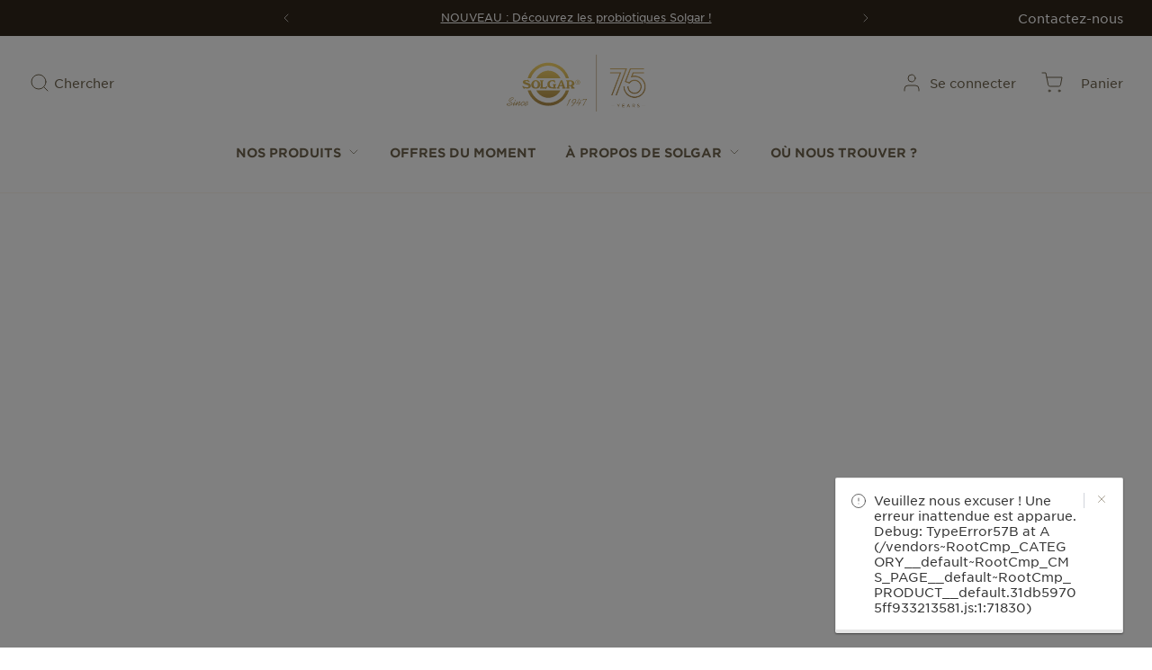

--- FILE ---
content_type: text/html; charset=utf-8
request_url: https://www.google.com/recaptcha/api2/anchor?ar=1&k=6LeDA3MjAAAAALZjQIshESvMJ0j5QY3NGpgA986j&co=aHR0cHM6Ly93d3cuc29sZ2FyLmZyOjQ0Mw..&hl=en&v=PoyoqOPhxBO7pBk68S4YbpHZ&size=invisible&badge=bottomright&anchor-ms=20000&execute-ms=30000&cb=lf0svrm9jbwn
body_size: 48858
content:
<!DOCTYPE HTML><html dir="ltr" lang="en"><head><meta http-equiv="Content-Type" content="text/html; charset=UTF-8">
<meta http-equiv="X-UA-Compatible" content="IE=edge">
<title>reCAPTCHA</title>
<style type="text/css">
/* cyrillic-ext */
@font-face {
  font-family: 'Roboto';
  font-style: normal;
  font-weight: 400;
  font-stretch: 100%;
  src: url(//fonts.gstatic.com/s/roboto/v48/KFO7CnqEu92Fr1ME7kSn66aGLdTylUAMa3GUBHMdazTgWw.woff2) format('woff2');
  unicode-range: U+0460-052F, U+1C80-1C8A, U+20B4, U+2DE0-2DFF, U+A640-A69F, U+FE2E-FE2F;
}
/* cyrillic */
@font-face {
  font-family: 'Roboto';
  font-style: normal;
  font-weight: 400;
  font-stretch: 100%;
  src: url(//fonts.gstatic.com/s/roboto/v48/KFO7CnqEu92Fr1ME7kSn66aGLdTylUAMa3iUBHMdazTgWw.woff2) format('woff2');
  unicode-range: U+0301, U+0400-045F, U+0490-0491, U+04B0-04B1, U+2116;
}
/* greek-ext */
@font-face {
  font-family: 'Roboto';
  font-style: normal;
  font-weight: 400;
  font-stretch: 100%;
  src: url(//fonts.gstatic.com/s/roboto/v48/KFO7CnqEu92Fr1ME7kSn66aGLdTylUAMa3CUBHMdazTgWw.woff2) format('woff2');
  unicode-range: U+1F00-1FFF;
}
/* greek */
@font-face {
  font-family: 'Roboto';
  font-style: normal;
  font-weight: 400;
  font-stretch: 100%;
  src: url(//fonts.gstatic.com/s/roboto/v48/KFO7CnqEu92Fr1ME7kSn66aGLdTylUAMa3-UBHMdazTgWw.woff2) format('woff2');
  unicode-range: U+0370-0377, U+037A-037F, U+0384-038A, U+038C, U+038E-03A1, U+03A3-03FF;
}
/* math */
@font-face {
  font-family: 'Roboto';
  font-style: normal;
  font-weight: 400;
  font-stretch: 100%;
  src: url(//fonts.gstatic.com/s/roboto/v48/KFO7CnqEu92Fr1ME7kSn66aGLdTylUAMawCUBHMdazTgWw.woff2) format('woff2');
  unicode-range: U+0302-0303, U+0305, U+0307-0308, U+0310, U+0312, U+0315, U+031A, U+0326-0327, U+032C, U+032F-0330, U+0332-0333, U+0338, U+033A, U+0346, U+034D, U+0391-03A1, U+03A3-03A9, U+03B1-03C9, U+03D1, U+03D5-03D6, U+03F0-03F1, U+03F4-03F5, U+2016-2017, U+2034-2038, U+203C, U+2040, U+2043, U+2047, U+2050, U+2057, U+205F, U+2070-2071, U+2074-208E, U+2090-209C, U+20D0-20DC, U+20E1, U+20E5-20EF, U+2100-2112, U+2114-2115, U+2117-2121, U+2123-214F, U+2190, U+2192, U+2194-21AE, U+21B0-21E5, U+21F1-21F2, U+21F4-2211, U+2213-2214, U+2216-22FF, U+2308-230B, U+2310, U+2319, U+231C-2321, U+2336-237A, U+237C, U+2395, U+239B-23B7, U+23D0, U+23DC-23E1, U+2474-2475, U+25AF, U+25B3, U+25B7, U+25BD, U+25C1, U+25CA, U+25CC, U+25FB, U+266D-266F, U+27C0-27FF, U+2900-2AFF, U+2B0E-2B11, U+2B30-2B4C, U+2BFE, U+3030, U+FF5B, U+FF5D, U+1D400-1D7FF, U+1EE00-1EEFF;
}
/* symbols */
@font-face {
  font-family: 'Roboto';
  font-style: normal;
  font-weight: 400;
  font-stretch: 100%;
  src: url(//fonts.gstatic.com/s/roboto/v48/KFO7CnqEu92Fr1ME7kSn66aGLdTylUAMaxKUBHMdazTgWw.woff2) format('woff2');
  unicode-range: U+0001-000C, U+000E-001F, U+007F-009F, U+20DD-20E0, U+20E2-20E4, U+2150-218F, U+2190, U+2192, U+2194-2199, U+21AF, U+21E6-21F0, U+21F3, U+2218-2219, U+2299, U+22C4-22C6, U+2300-243F, U+2440-244A, U+2460-24FF, U+25A0-27BF, U+2800-28FF, U+2921-2922, U+2981, U+29BF, U+29EB, U+2B00-2BFF, U+4DC0-4DFF, U+FFF9-FFFB, U+10140-1018E, U+10190-1019C, U+101A0, U+101D0-101FD, U+102E0-102FB, U+10E60-10E7E, U+1D2C0-1D2D3, U+1D2E0-1D37F, U+1F000-1F0FF, U+1F100-1F1AD, U+1F1E6-1F1FF, U+1F30D-1F30F, U+1F315, U+1F31C, U+1F31E, U+1F320-1F32C, U+1F336, U+1F378, U+1F37D, U+1F382, U+1F393-1F39F, U+1F3A7-1F3A8, U+1F3AC-1F3AF, U+1F3C2, U+1F3C4-1F3C6, U+1F3CA-1F3CE, U+1F3D4-1F3E0, U+1F3ED, U+1F3F1-1F3F3, U+1F3F5-1F3F7, U+1F408, U+1F415, U+1F41F, U+1F426, U+1F43F, U+1F441-1F442, U+1F444, U+1F446-1F449, U+1F44C-1F44E, U+1F453, U+1F46A, U+1F47D, U+1F4A3, U+1F4B0, U+1F4B3, U+1F4B9, U+1F4BB, U+1F4BF, U+1F4C8-1F4CB, U+1F4D6, U+1F4DA, U+1F4DF, U+1F4E3-1F4E6, U+1F4EA-1F4ED, U+1F4F7, U+1F4F9-1F4FB, U+1F4FD-1F4FE, U+1F503, U+1F507-1F50B, U+1F50D, U+1F512-1F513, U+1F53E-1F54A, U+1F54F-1F5FA, U+1F610, U+1F650-1F67F, U+1F687, U+1F68D, U+1F691, U+1F694, U+1F698, U+1F6AD, U+1F6B2, U+1F6B9-1F6BA, U+1F6BC, U+1F6C6-1F6CF, U+1F6D3-1F6D7, U+1F6E0-1F6EA, U+1F6F0-1F6F3, U+1F6F7-1F6FC, U+1F700-1F7FF, U+1F800-1F80B, U+1F810-1F847, U+1F850-1F859, U+1F860-1F887, U+1F890-1F8AD, U+1F8B0-1F8BB, U+1F8C0-1F8C1, U+1F900-1F90B, U+1F93B, U+1F946, U+1F984, U+1F996, U+1F9E9, U+1FA00-1FA6F, U+1FA70-1FA7C, U+1FA80-1FA89, U+1FA8F-1FAC6, U+1FACE-1FADC, U+1FADF-1FAE9, U+1FAF0-1FAF8, U+1FB00-1FBFF;
}
/* vietnamese */
@font-face {
  font-family: 'Roboto';
  font-style: normal;
  font-weight: 400;
  font-stretch: 100%;
  src: url(//fonts.gstatic.com/s/roboto/v48/KFO7CnqEu92Fr1ME7kSn66aGLdTylUAMa3OUBHMdazTgWw.woff2) format('woff2');
  unicode-range: U+0102-0103, U+0110-0111, U+0128-0129, U+0168-0169, U+01A0-01A1, U+01AF-01B0, U+0300-0301, U+0303-0304, U+0308-0309, U+0323, U+0329, U+1EA0-1EF9, U+20AB;
}
/* latin-ext */
@font-face {
  font-family: 'Roboto';
  font-style: normal;
  font-weight: 400;
  font-stretch: 100%;
  src: url(//fonts.gstatic.com/s/roboto/v48/KFO7CnqEu92Fr1ME7kSn66aGLdTylUAMa3KUBHMdazTgWw.woff2) format('woff2');
  unicode-range: U+0100-02BA, U+02BD-02C5, U+02C7-02CC, U+02CE-02D7, U+02DD-02FF, U+0304, U+0308, U+0329, U+1D00-1DBF, U+1E00-1E9F, U+1EF2-1EFF, U+2020, U+20A0-20AB, U+20AD-20C0, U+2113, U+2C60-2C7F, U+A720-A7FF;
}
/* latin */
@font-face {
  font-family: 'Roboto';
  font-style: normal;
  font-weight: 400;
  font-stretch: 100%;
  src: url(//fonts.gstatic.com/s/roboto/v48/KFO7CnqEu92Fr1ME7kSn66aGLdTylUAMa3yUBHMdazQ.woff2) format('woff2');
  unicode-range: U+0000-00FF, U+0131, U+0152-0153, U+02BB-02BC, U+02C6, U+02DA, U+02DC, U+0304, U+0308, U+0329, U+2000-206F, U+20AC, U+2122, U+2191, U+2193, U+2212, U+2215, U+FEFF, U+FFFD;
}
/* cyrillic-ext */
@font-face {
  font-family: 'Roboto';
  font-style: normal;
  font-weight: 500;
  font-stretch: 100%;
  src: url(//fonts.gstatic.com/s/roboto/v48/KFO7CnqEu92Fr1ME7kSn66aGLdTylUAMa3GUBHMdazTgWw.woff2) format('woff2');
  unicode-range: U+0460-052F, U+1C80-1C8A, U+20B4, U+2DE0-2DFF, U+A640-A69F, U+FE2E-FE2F;
}
/* cyrillic */
@font-face {
  font-family: 'Roboto';
  font-style: normal;
  font-weight: 500;
  font-stretch: 100%;
  src: url(//fonts.gstatic.com/s/roboto/v48/KFO7CnqEu92Fr1ME7kSn66aGLdTylUAMa3iUBHMdazTgWw.woff2) format('woff2');
  unicode-range: U+0301, U+0400-045F, U+0490-0491, U+04B0-04B1, U+2116;
}
/* greek-ext */
@font-face {
  font-family: 'Roboto';
  font-style: normal;
  font-weight: 500;
  font-stretch: 100%;
  src: url(//fonts.gstatic.com/s/roboto/v48/KFO7CnqEu92Fr1ME7kSn66aGLdTylUAMa3CUBHMdazTgWw.woff2) format('woff2');
  unicode-range: U+1F00-1FFF;
}
/* greek */
@font-face {
  font-family: 'Roboto';
  font-style: normal;
  font-weight: 500;
  font-stretch: 100%;
  src: url(//fonts.gstatic.com/s/roboto/v48/KFO7CnqEu92Fr1ME7kSn66aGLdTylUAMa3-UBHMdazTgWw.woff2) format('woff2');
  unicode-range: U+0370-0377, U+037A-037F, U+0384-038A, U+038C, U+038E-03A1, U+03A3-03FF;
}
/* math */
@font-face {
  font-family: 'Roboto';
  font-style: normal;
  font-weight: 500;
  font-stretch: 100%;
  src: url(//fonts.gstatic.com/s/roboto/v48/KFO7CnqEu92Fr1ME7kSn66aGLdTylUAMawCUBHMdazTgWw.woff2) format('woff2');
  unicode-range: U+0302-0303, U+0305, U+0307-0308, U+0310, U+0312, U+0315, U+031A, U+0326-0327, U+032C, U+032F-0330, U+0332-0333, U+0338, U+033A, U+0346, U+034D, U+0391-03A1, U+03A3-03A9, U+03B1-03C9, U+03D1, U+03D5-03D6, U+03F0-03F1, U+03F4-03F5, U+2016-2017, U+2034-2038, U+203C, U+2040, U+2043, U+2047, U+2050, U+2057, U+205F, U+2070-2071, U+2074-208E, U+2090-209C, U+20D0-20DC, U+20E1, U+20E5-20EF, U+2100-2112, U+2114-2115, U+2117-2121, U+2123-214F, U+2190, U+2192, U+2194-21AE, U+21B0-21E5, U+21F1-21F2, U+21F4-2211, U+2213-2214, U+2216-22FF, U+2308-230B, U+2310, U+2319, U+231C-2321, U+2336-237A, U+237C, U+2395, U+239B-23B7, U+23D0, U+23DC-23E1, U+2474-2475, U+25AF, U+25B3, U+25B7, U+25BD, U+25C1, U+25CA, U+25CC, U+25FB, U+266D-266F, U+27C0-27FF, U+2900-2AFF, U+2B0E-2B11, U+2B30-2B4C, U+2BFE, U+3030, U+FF5B, U+FF5D, U+1D400-1D7FF, U+1EE00-1EEFF;
}
/* symbols */
@font-face {
  font-family: 'Roboto';
  font-style: normal;
  font-weight: 500;
  font-stretch: 100%;
  src: url(//fonts.gstatic.com/s/roboto/v48/KFO7CnqEu92Fr1ME7kSn66aGLdTylUAMaxKUBHMdazTgWw.woff2) format('woff2');
  unicode-range: U+0001-000C, U+000E-001F, U+007F-009F, U+20DD-20E0, U+20E2-20E4, U+2150-218F, U+2190, U+2192, U+2194-2199, U+21AF, U+21E6-21F0, U+21F3, U+2218-2219, U+2299, U+22C4-22C6, U+2300-243F, U+2440-244A, U+2460-24FF, U+25A0-27BF, U+2800-28FF, U+2921-2922, U+2981, U+29BF, U+29EB, U+2B00-2BFF, U+4DC0-4DFF, U+FFF9-FFFB, U+10140-1018E, U+10190-1019C, U+101A0, U+101D0-101FD, U+102E0-102FB, U+10E60-10E7E, U+1D2C0-1D2D3, U+1D2E0-1D37F, U+1F000-1F0FF, U+1F100-1F1AD, U+1F1E6-1F1FF, U+1F30D-1F30F, U+1F315, U+1F31C, U+1F31E, U+1F320-1F32C, U+1F336, U+1F378, U+1F37D, U+1F382, U+1F393-1F39F, U+1F3A7-1F3A8, U+1F3AC-1F3AF, U+1F3C2, U+1F3C4-1F3C6, U+1F3CA-1F3CE, U+1F3D4-1F3E0, U+1F3ED, U+1F3F1-1F3F3, U+1F3F5-1F3F7, U+1F408, U+1F415, U+1F41F, U+1F426, U+1F43F, U+1F441-1F442, U+1F444, U+1F446-1F449, U+1F44C-1F44E, U+1F453, U+1F46A, U+1F47D, U+1F4A3, U+1F4B0, U+1F4B3, U+1F4B9, U+1F4BB, U+1F4BF, U+1F4C8-1F4CB, U+1F4D6, U+1F4DA, U+1F4DF, U+1F4E3-1F4E6, U+1F4EA-1F4ED, U+1F4F7, U+1F4F9-1F4FB, U+1F4FD-1F4FE, U+1F503, U+1F507-1F50B, U+1F50D, U+1F512-1F513, U+1F53E-1F54A, U+1F54F-1F5FA, U+1F610, U+1F650-1F67F, U+1F687, U+1F68D, U+1F691, U+1F694, U+1F698, U+1F6AD, U+1F6B2, U+1F6B9-1F6BA, U+1F6BC, U+1F6C6-1F6CF, U+1F6D3-1F6D7, U+1F6E0-1F6EA, U+1F6F0-1F6F3, U+1F6F7-1F6FC, U+1F700-1F7FF, U+1F800-1F80B, U+1F810-1F847, U+1F850-1F859, U+1F860-1F887, U+1F890-1F8AD, U+1F8B0-1F8BB, U+1F8C0-1F8C1, U+1F900-1F90B, U+1F93B, U+1F946, U+1F984, U+1F996, U+1F9E9, U+1FA00-1FA6F, U+1FA70-1FA7C, U+1FA80-1FA89, U+1FA8F-1FAC6, U+1FACE-1FADC, U+1FADF-1FAE9, U+1FAF0-1FAF8, U+1FB00-1FBFF;
}
/* vietnamese */
@font-face {
  font-family: 'Roboto';
  font-style: normal;
  font-weight: 500;
  font-stretch: 100%;
  src: url(//fonts.gstatic.com/s/roboto/v48/KFO7CnqEu92Fr1ME7kSn66aGLdTylUAMa3OUBHMdazTgWw.woff2) format('woff2');
  unicode-range: U+0102-0103, U+0110-0111, U+0128-0129, U+0168-0169, U+01A0-01A1, U+01AF-01B0, U+0300-0301, U+0303-0304, U+0308-0309, U+0323, U+0329, U+1EA0-1EF9, U+20AB;
}
/* latin-ext */
@font-face {
  font-family: 'Roboto';
  font-style: normal;
  font-weight: 500;
  font-stretch: 100%;
  src: url(//fonts.gstatic.com/s/roboto/v48/KFO7CnqEu92Fr1ME7kSn66aGLdTylUAMa3KUBHMdazTgWw.woff2) format('woff2');
  unicode-range: U+0100-02BA, U+02BD-02C5, U+02C7-02CC, U+02CE-02D7, U+02DD-02FF, U+0304, U+0308, U+0329, U+1D00-1DBF, U+1E00-1E9F, U+1EF2-1EFF, U+2020, U+20A0-20AB, U+20AD-20C0, U+2113, U+2C60-2C7F, U+A720-A7FF;
}
/* latin */
@font-face {
  font-family: 'Roboto';
  font-style: normal;
  font-weight: 500;
  font-stretch: 100%;
  src: url(//fonts.gstatic.com/s/roboto/v48/KFO7CnqEu92Fr1ME7kSn66aGLdTylUAMa3yUBHMdazQ.woff2) format('woff2');
  unicode-range: U+0000-00FF, U+0131, U+0152-0153, U+02BB-02BC, U+02C6, U+02DA, U+02DC, U+0304, U+0308, U+0329, U+2000-206F, U+20AC, U+2122, U+2191, U+2193, U+2212, U+2215, U+FEFF, U+FFFD;
}
/* cyrillic-ext */
@font-face {
  font-family: 'Roboto';
  font-style: normal;
  font-weight: 900;
  font-stretch: 100%;
  src: url(//fonts.gstatic.com/s/roboto/v48/KFO7CnqEu92Fr1ME7kSn66aGLdTylUAMa3GUBHMdazTgWw.woff2) format('woff2');
  unicode-range: U+0460-052F, U+1C80-1C8A, U+20B4, U+2DE0-2DFF, U+A640-A69F, U+FE2E-FE2F;
}
/* cyrillic */
@font-face {
  font-family: 'Roboto';
  font-style: normal;
  font-weight: 900;
  font-stretch: 100%;
  src: url(//fonts.gstatic.com/s/roboto/v48/KFO7CnqEu92Fr1ME7kSn66aGLdTylUAMa3iUBHMdazTgWw.woff2) format('woff2');
  unicode-range: U+0301, U+0400-045F, U+0490-0491, U+04B0-04B1, U+2116;
}
/* greek-ext */
@font-face {
  font-family: 'Roboto';
  font-style: normal;
  font-weight: 900;
  font-stretch: 100%;
  src: url(//fonts.gstatic.com/s/roboto/v48/KFO7CnqEu92Fr1ME7kSn66aGLdTylUAMa3CUBHMdazTgWw.woff2) format('woff2');
  unicode-range: U+1F00-1FFF;
}
/* greek */
@font-face {
  font-family: 'Roboto';
  font-style: normal;
  font-weight: 900;
  font-stretch: 100%;
  src: url(//fonts.gstatic.com/s/roboto/v48/KFO7CnqEu92Fr1ME7kSn66aGLdTylUAMa3-UBHMdazTgWw.woff2) format('woff2');
  unicode-range: U+0370-0377, U+037A-037F, U+0384-038A, U+038C, U+038E-03A1, U+03A3-03FF;
}
/* math */
@font-face {
  font-family: 'Roboto';
  font-style: normal;
  font-weight: 900;
  font-stretch: 100%;
  src: url(//fonts.gstatic.com/s/roboto/v48/KFO7CnqEu92Fr1ME7kSn66aGLdTylUAMawCUBHMdazTgWw.woff2) format('woff2');
  unicode-range: U+0302-0303, U+0305, U+0307-0308, U+0310, U+0312, U+0315, U+031A, U+0326-0327, U+032C, U+032F-0330, U+0332-0333, U+0338, U+033A, U+0346, U+034D, U+0391-03A1, U+03A3-03A9, U+03B1-03C9, U+03D1, U+03D5-03D6, U+03F0-03F1, U+03F4-03F5, U+2016-2017, U+2034-2038, U+203C, U+2040, U+2043, U+2047, U+2050, U+2057, U+205F, U+2070-2071, U+2074-208E, U+2090-209C, U+20D0-20DC, U+20E1, U+20E5-20EF, U+2100-2112, U+2114-2115, U+2117-2121, U+2123-214F, U+2190, U+2192, U+2194-21AE, U+21B0-21E5, U+21F1-21F2, U+21F4-2211, U+2213-2214, U+2216-22FF, U+2308-230B, U+2310, U+2319, U+231C-2321, U+2336-237A, U+237C, U+2395, U+239B-23B7, U+23D0, U+23DC-23E1, U+2474-2475, U+25AF, U+25B3, U+25B7, U+25BD, U+25C1, U+25CA, U+25CC, U+25FB, U+266D-266F, U+27C0-27FF, U+2900-2AFF, U+2B0E-2B11, U+2B30-2B4C, U+2BFE, U+3030, U+FF5B, U+FF5D, U+1D400-1D7FF, U+1EE00-1EEFF;
}
/* symbols */
@font-face {
  font-family: 'Roboto';
  font-style: normal;
  font-weight: 900;
  font-stretch: 100%;
  src: url(//fonts.gstatic.com/s/roboto/v48/KFO7CnqEu92Fr1ME7kSn66aGLdTylUAMaxKUBHMdazTgWw.woff2) format('woff2');
  unicode-range: U+0001-000C, U+000E-001F, U+007F-009F, U+20DD-20E0, U+20E2-20E4, U+2150-218F, U+2190, U+2192, U+2194-2199, U+21AF, U+21E6-21F0, U+21F3, U+2218-2219, U+2299, U+22C4-22C6, U+2300-243F, U+2440-244A, U+2460-24FF, U+25A0-27BF, U+2800-28FF, U+2921-2922, U+2981, U+29BF, U+29EB, U+2B00-2BFF, U+4DC0-4DFF, U+FFF9-FFFB, U+10140-1018E, U+10190-1019C, U+101A0, U+101D0-101FD, U+102E0-102FB, U+10E60-10E7E, U+1D2C0-1D2D3, U+1D2E0-1D37F, U+1F000-1F0FF, U+1F100-1F1AD, U+1F1E6-1F1FF, U+1F30D-1F30F, U+1F315, U+1F31C, U+1F31E, U+1F320-1F32C, U+1F336, U+1F378, U+1F37D, U+1F382, U+1F393-1F39F, U+1F3A7-1F3A8, U+1F3AC-1F3AF, U+1F3C2, U+1F3C4-1F3C6, U+1F3CA-1F3CE, U+1F3D4-1F3E0, U+1F3ED, U+1F3F1-1F3F3, U+1F3F5-1F3F7, U+1F408, U+1F415, U+1F41F, U+1F426, U+1F43F, U+1F441-1F442, U+1F444, U+1F446-1F449, U+1F44C-1F44E, U+1F453, U+1F46A, U+1F47D, U+1F4A3, U+1F4B0, U+1F4B3, U+1F4B9, U+1F4BB, U+1F4BF, U+1F4C8-1F4CB, U+1F4D6, U+1F4DA, U+1F4DF, U+1F4E3-1F4E6, U+1F4EA-1F4ED, U+1F4F7, U+1F4F9-1F4FB, U+1F4FD-1F4FE, U+1F503, U+1F507-1F50B, U+1F50D, U+1F512-1F513, U+1F53E-1F54A, U+1F54F-1F5FA, U+1F610, U+1F650-1F67F, U+1F687, U+1F68D, U+1F691, U+1F694, U+1F698, U+1F6AD, U+1F6B2, U+1F6B9-1F6BA, U+1F6BC, U+1F6C6-1F6CF, U+1F6D3-1F6D7, U+1F6E0-1F6EA, U+1F6F0-1F6F3, U+1F6F7-1F6FC, U+1F700-1F7FF, U+1F800-1F80B, U+1F810-1F847, U+1F850-1F859, U+1F860-1F887, U+1F890-1F8AD, U+1F8B0-1F8BB, U+1F8C0-1F8C1, U+1F900-1F90B, U+1F93B, U+1F946, U+1F984, U+1F996, U+1F9E9, U+1FA00-1FA6F, U+1FA70-1FA7C, U+1FA80-1FA89, U+1FA8F-1FAC6, U+1FACE-1FADC, U+1FADF-1FAE9, U+1FAF0-1FAF8, U+1FB00-1FBFF;
}
/* vietnamese */
@font-face {
  font-family: 'Roboto';
  font-style: normal;
  font-weight: 900;
  font-stretch: 100%;
  src: url(//fonts.gstatic.com/s/roboto/v48/KFO7CnqEu92Fr1ME7kSn66aGLdTylUAMa3OUBHMdazTgWw.woff2) format('woff2');
  unicode-range: U+0102-0103, U+0110-0111, U+0128-0129, U+0168-0169, U+01A0-01A1, U+01AF-01B0, U+0300-0301, U+0303-0304, U+0308-0309, U+0323, U+0329, U+1EA0-1EF9, U+20AB;
}
/* latin-ext */
@font-face {
  font-family: 'Roboto';
  font-style: normal;
  font-weight: 900;
  font-stretch: 100%;
  src: url(//fonts.gstatic.com/s/roboto/v48/KFO7CnqEu92Fr1ME7kSn66aGLdTylUAMa3KUBHMdazTgWw.woff2) format('woff2');
  unicode-range: U+0100-02BA, U+02BD-02C5, U+02C7-02CC, U+02CE-02D7, U+02DD-02FF, U+0304, U+0308, U+0329, U+1D00-1DBF, U+1E00-1E9F, U+1EF2-1EFF, U+2020, U+20A0-20AB, U+20AD-20C0, U+2113, U+2C60-2C7F, U+A720-A7FF;
}
/* latin */
@font-face {
  font-family: 'Roboto';
  font-style: normal;
  font-weight: 900;
  font-stretch: 100%;
  src: url(//fonts.gstatic.com/s/roboto/v48/KFO7CnqEu92Fr1ME7kSn66aGLdTylUAMa3yUBHMdazQ.woff2) format('woff2');
  unicode-range: U+0000-00FF, U+0131, U+0152-0153, U+02BB-02BC, U+02C6, U+02DA, U+02DC, U+0304, U+0308, U+0329, U+2000-206F, U+20AC, U+2122, U+2191, U+2193, U+2212, U+2215, U+FEFF, U+FFFD;
}

</style>
<link rel="stylesheet" type="text/css" href="https://www.gstatic.com/recaptcha/releases/PoyoqOPhxBO7pBk68S4YbpHZ/styles__ltr.css">
<script nonce="nRnQAisT3xpfHV6Sikh2-Q" type="text/javascript">window['__recaptcha_api'] = 'https://www.google.com/recaptcha/api2/';</script>
<script type="text/javascript" src="https://www.gstatic.com/recaptcha/releases/PoyoqOPhxBO7pBk68S4YbpHZ/recaptcha__en.js" nonce="nRnQAisT3xpfHV6Sikh2-Q">
      
    </script></head>
<body><div id="rc-anchor-alert" class="rc-anchor-alert"></div>
<input type="hidden" id="recaptcha-token" value="[base64]">
<script type="text/javascript" nonce="nRnQAisT3xpfHV6Sikh2-Q">
      recaptcha.anchor.Main.init("[\x22ainput\x22,[\x22bgdata\x22,\x22\x22,\[base64]/[base64]/[base64]/ZyhXLGgpOnEoW04sMjEsbF0sVywwKSxoKSxmYWxzZSxmYWxzZSl9Y2F0Y2goayl7RygzNTgsVyk/[base64]/[base64]/[base64]/[base64]/[base64]/[base64]/[base64]/bmV3IEJbT10oRFswXSk6dz09Mj9uZXcgQltPXShEWzBdLERbMV0pOnc9PTM/bmV3IEJbT10oRFswXSxEWzFdLERbMl0pOnc9PTQ/[base64]/[base64]/[base64]/[base64]/[base64]\\u003d\x22,\[base64]\\u003d\\u003d\x22,\[base64]/DuDfDnwnCrsOlwpJlw6Acw4LCrmjCqcKzUsKDw5E2TG1Aw5wVwqBeWlRLbcKJw75CwqzDgS8nwpDClmDChVzCgX97woXCn8KAw6nCpjMWwpRsw5RvCsONwoDCt8OCwpTCncKibE0/wr3CosK4Tx3DksOvw7cdw77DqMKSw7VWfnnDlsKRMyzCpsKQwr5eTQhfw7VyIMO3w6/CvcOMD1UIwooBQsO5wqN9OzZew7ZbeVPDosKZXxHDlk86bcObwpbCqMOjw43DnsO5w718w7HDn8Kowpx9w4HDocOjwqXCq8OxVispw5jCgMOyw6HDmSwvOhlgw7PDg8OKFFHDumHDsMO7S2fCrcOtcsKGwqvDssO7w5/CksKywrljw4MbwoNAw4zDm3nCiWDDlU7DrcKZw6bDmTB1wpFpd8KzBsKoBcO6wr/Cs8K5ecKEwr9rO1BAOcKzPMOcw6wLwrJRY8K1woUFbCVWw6prVsKiwrcuw5XDi2t/bDrDu8OxwqHChMO8Gz7CvcO4wos7wo8fw7pQM8OCc2dWHsOeZcKTL8OEIxzCmnUxw6vDtUQBw6xHwqgKw4DCqlQoFMOpwoTDgG4Aw4HCjHrCucKiGE/Ds8O9OWFvY1cAAsKRwrfDj0fCucOmw6/[base64]/wqMeY8O/wq4fdcOTRcOSMsO2LRhcw48Vwrtuw4XDh0PDjQ/CssOwwq/[base64]/Cng3DocKnDTkjBTjCi8O4fB/DjMKmwpEVw6PCjG4bw5Jdw47Cq1HCmsO+w4jDtcOgNsOwL8K2B8OdCcK0w6t0ccObw5jDhV9OecO9G8OTTMO2McOgLSPDvMK9wpccciDCigjCjMOHw6bClDpRwqYPwp/CnTDCn1RzwpbDhMK4w5XDsE1iw4VRIsKlDcOVwocFZMKkBHM3w73CuS7Dv8Kowq8eCcKILT8Kw5QKwqpQVQXDuRsow6QPw7xhw6/CjVjCikhiw7bDpAk+OGXDmGVDwrXCsBLDklvDlsKdcEA7w6bCqCzDqRfDh8KEw7nCvMKowqpbwpJYHSLDiUhLw4PCicKwJMKAwrXCrsK7wr8dLsOdJ8O6wp5yw7MTYzERbjzDvMOiw7PDninCgVTDhhDDs3x7XHciQinCiMKPc2odw63CjsKIwp9KC8Otw7J/[base64]/CiG5UwpLCgAwhMcOGwrVQwp3DtsKFw5I1w5EHGcKDQFPCnm1ZN8KLLzgEwr/CocOhZcOzMWEKw5ZbZMKiJcKYw7ZYw7nCqMOaWxYfw6pmwqjCog/DhMOHXMOnXx/Di8O+wqBuw7VBw4rDjlTDk1Jvw5MCbA7DkzoSNMOHwrDDmXwcw67CisKZaxoJwrXCs8O6wpnDtcOETkFdwpEIwo3CuBE+aDvCgh3CnMOowo/[base64]/CtmN2aQvCq8KpwpnDgWJbw7JSwpLCll9XwpXCsXjDtcKRw5ZRw6vDlsO/[base64]/DjnvCj8OcYlJNwrYODGbDpMOxwqHCjcOmwqvCm8KowrXDszAKwp3CjWvCn8KNwoobR1HDnsOcwq7CicKOwpR+wqPDjDkDVknDphvCnVAgdS/DiQw6wqfCgyEhG8OlIXxmeMKHw5rDvsO5w6vDpGccXcKaKcKAJMKew782NsOaLsKqwrjDiWrCusOWwqx2wpTCr3s/J2fClcO/wp9jFEkpw5RHw58OYMK8w77Cl0UCw5wVITzDlcKhw60Tw57DksKEc8KARDNmHyV9VsOtwo/[base64]/VMO8KV3CoU1UZMK+UHLCh8OsBX3Cu8K9w6DDm8KTScKPwqTDoX/CssOew5XDjRHDjGHDlMOwTMKFw5sdUw8QwqgPCAc4w4TCm8OWw7jDlMKZwrbDr8Kvwo1yOcOVw6vCisO5w7AYCQPDtHY6JkU4woUQw49AwonCkUjDuGk9OBXDncOlXU3CqgfDusK1VDnDi8KSwq/[base64]/Y1HCncKkIkUaw6jCl25qwpLDnn3CixvDqhrCtjtWwpvDvMOGwrPCtsOBwqkEB8OrN8OPUsOCMF/Cl8Ojd35CwpfDh0JJwqURDwUCFGkKw7/CjsO9wrnDvMKsw7d/w7MuSTAawq1gKjPClsODw5HDgsOPw4jDsgDDqWApw4bDoMOmCMOOeyzDuVLDm2XDuMKiASoLVS/[base64]/w55pCANBwrNOw7cLbcOmT8KnwopdMcO9w57ClcKSLxZCw45Uw7HDogtRw4nDmcKGOB3DosKew6QQM8KiEsKUwoHDocOQBMOuaSVIwrAmJcOcXMOuw5fDmiEywq1FIBJcwo7DhsKAKsOZwpgNw5rDr8OWwpLChSdvOsKvTMOdLx7Du3vCs8OAwrzDpcKWwo/DlsOrPFcfw6l5SXd1AMOgJz/CvcO1CMK3QMK6wqPDtlLDgVs0wohlwplywoTDuzpKDMOIw7fDrhF4wqNRBsKNw6zDucOTw6tSNcOmOwd3w7jCuMOEW8KPQsOZZsKswrBowr3DkXN7w5ZyIEMDw5rDtMOrw5rCi2ZNZsOJw6zDvcKdb8OPHcOtQjskw6YVw5bCk8KIw7XCn8OwccOPwp5LwqI/RMO+wrnCiFlae8OENcOAwqhKFl3Dq1XDgXfDg13DrsK1w4R5w6nDq8Kiw7xWHDHCkCrDoh00w78vSk/[base64]/DsEHDnDDDsMOMw7osM27CsWRiIMOawp0dwpLDm8KawpAaw685CcODD8KMwpVhJsK6wr/CpcKdw75iw5NSw5k6w5xlBsOuwpBoPirCiUk/wpfDrALCjMOZwrMYLn3CmT5+woVlwoASOsOUS8OjwqwWw5NQw6lcwo9MekrDlyvCi37DsVtnwpLDvMKaX8Oww7/DtsK9wpHCocKdwqHDkcKWw73CrMOdMWQNbGZ7w73CmBxdK8KFEMO8ccK/[base64]/w4svUcK4w6TDl8O+w5AvEDPCscOnHsONwpnCrW/[base64]/[base64]/Cj3E6LWHDr8KfdMKPwpVecnfCi8K6NzYTwocXeTIcUG1gw5PCoMOAwrB6wqDCucOHG8OjIMKFKCHDu8KyOcOJXcOLwo1bSDnDtsOuHsKGf8Kww6hEaTxBwrTDqk8yFcOVwrbDjcKFwpRCw5bCuS1GJRVKIMKAE8Kaw6g/[base64]/[base64]/DqXvChwEJw4/DtHrDuMO1fcOHwq15w53DmsKewrUgwoHClMKyw7FZw5d0w5XDq8Odw4DChRHDmAjCtsO3cD/Ct8KACsOow7HCgVfDi8OZw5NSdcKBw7QXF8O3csKlwpQdc8KPw7HDncKqWjPClm7DvkcqwoYOUl5rKxTDkl3CnsKrNmVCwpIiwrl4wqzDlsKMw7AAG8KWw5sqwp8/wpDCoQnCv1LCr8KQw53DiVDCjMOuwoPCpDPCn8OjVsKwKgHChATDlVXDtsKIAFlLwonDmcKkw6pkdFFcw4nDm3rDm8KbVSDCp8O+w4DCg8KHw7HCosO6wrsawovChUTDnAXCg0fDqcKeKQXDqcKOBcOrEMO9G1E1w7HCkkPCgFMMw4PDkcO/wphTK8KbIi5TCcKdw4AuwpXCs8O7O8KPWzp6woXDtU/DvHo7JB/DvMKZwoolw7RBwqzCj2fCv8K6Q8KTwpB7L8OXHMKCw4bDl1cMAcObcmLCpTbDqyktTcOvw6jDkXIsdsKtwqZPMsOFRTPCo8KaGsKUE8OGMwbCiMOBOcOaK3wIPkrDn8KrIMKCwptkDGZIwpUCVsK/w5fDq8OvBsKAwqlGS2DDrE7CkV5TMsKUGcOTw5TDtSrDqcKLCsOFP2HCscOzL1wySB3ChAvDi8O2wrLDjDvDmVs/[base64]/ClsKCw7DCuyV1wqdSJcKZS8O2w5nCqyQ5wqsgasKED8OYw7fDrMKKwoMZF8KhwosJDcKLdhd2w6XCgcONwo3DnCQpaXY3VcKswoDCuz52w6JEccO0wqVGesKDw4/CoF5wwo85wpZdwp99wonCtl7Dk8KKWyTDuGTCscOAT0/CocKwZUDChcOiZEZSw5HCsSbDuMOQUsOAYBLCv8KPw5fDscKcwoTDjFsYL11fQcKnFVZNw6V4fcOcwr1EKXRVw7TCpB1QehVfw4nDrcOqMsOXw61vw714w4A+wqTDrHtCOih/fjJoInDCvsOzaQYgAnrDqkDDhjvDs8KNNlJPOX0ia8KFwonDp3JLJDAVw5TCssOCAcOyw6IgdcOrMXo5JHfCjMK5Fx7CpxJLaMKWw7HCpMKWMMOeWsOUMz/[base64]/[base64]/DvE9Nw7JFwrLDhsKTSMK7RsKNwpBuwpAdJ1BuHlXDhMONwpnCscK7X18YOsKOAnsHw6ErQkVBAsKUScKSGFHCoD7CjnU7worCknPDkQLCmD1twpwDMigmB8OiScKCDxthDAFYNMOZwrzDuyXDrsOywpPDpkrCgcOpwpEYDyXCqsKmAsO2ajd/w4l6wpbCm8Kew5LCosKbw5VoeMO5w5VabsK/H1tAV23Cj1fCjDzDtcKrw6DCq8KiwrXCrFwdGMKqGhLCsMOyw6BxNTDDlkDCo1XDosKwwpjDocKuw5J7OhTCtC3DvBlUVsKkwqPDsw7ClmXCl006H8OzwqwBdD0mFcOrwpIew6vDs8OXw71/w6XDlDcEw7vCqRnCvMKvwr1RYELCqzbDn3nCj0rDpcOjwq1awpfCiFpVFMKnKS/[base64]/w7g1wpQ8wozDpMO0fUdjbG9fwoJ0woMTwpzCuMKCw5XCki3Do27Dj8KhCAPDi8K3a8OUZ8K8S8K6aQ/DvMOowrQTwqLCg2FFEQjCscKow5hwSsOCP1rDkz3DqHluwqZXTjBhwp8YQsOSMVXCsQ/CjcOJwrNZw4Ajw5zCh3PDu8KIwpExwq9ewoxGwrgTaj7DgcO8wqw1WMOiTcOkw5pRRh9eDDY7BsK6w5Eww6/Ds3Q+w6TDsAJJIcK0Z8K3WMK5UsKLw6pqO8O0w6ofwqHDkXkYwpAvTsKFw5EbfDIFwpxmKCrDkjV9wqBUdsONwqvCtMOFBWNow4x/[base64]/AcKlwofDuGXCkQ8yD8OdbxzCl2PCiW4uRFbCkMKNwq4aw5x7CcOSC3XDmMOdw6/DvcK/[base64]/Cl8OaDy7CqsK/[base64]/DmlDCiRMqw5zDoy5mwrnDlcOswrvCoMKSZsOHwprComjCglfCnU19w5nClFbCosKMAlQpbMObw5TDvwxiCx/[base64]/CtTVnBm9mDATDq8OxARYvwq/CqGXCo0vCqsKewq7DksKtfx/CuQjCohFEYFDDtnfCtBbDv8OoOjfDmcKUw6PDnVhTw455w47CsQ3Ch8KiRsO0w67DkMOPwo/CkCNCw4rDpw1ww7XCtMOwwpfCmE9OwqfCo2vCv8OucMKvwoPCpxY7w7h6YVfCr8KOwqYxwpxgV0ktw4XDun5SwpNSwrDDrzEJMiBOw6c7w4zCsm4Owq1Ww6jDgwjDm8OCScO9w4XDicOSTsOdw4c0bsKDwpQpwqw9w5nDmsOeBHQPwqTCmsOfwpkkw6/CoRPDnsK3CSzDqjJDwpjCkMK5w5xAw71EXMK7W04qDCxKesKgRcK4w65TWDfCtsKQWG7CuMK/[base64]/w6PCoMKcainDtxLCrcK/MMOVw7XCllrCkjQoEMOXDMKVwpnCtA/DmsKbw5jCq8KKwoI4PzbCh8KaJW4iSsKQwrAdw7MRwq7CuU9AwpEMwqjCjAIfa3k4IXDCk8OteMOmJAEIwqFebsONw5cSTsKzwp0bw4XDpUIvTMKvL3RzGMOCV2TCkyzCmsOgbhTDtykhw7V+ATJOwpLDix/[base64]/[base64]/DoMOTw47CmcKHw71NwrXDsU7DlcOGw5LDqnrDmUvDtcObDwNFIMOiwqIPwrvDqUtnw6l0woh+b8OPw6ozRD/Ci8KPwqZCwqMKRsO4EMKowqxqwokEwo9ywrLCjyDDn8OkY0nDpB54w7vDsMOFw58yIj/DjcKYw4dpwos3amTChGBaw6TCjH4qwqkww77CkjrDiMKTYTgNwrtjwqQeAcOsw7ZEw5rDjsKsFzUKeRkabHkoNR7DnMOjHyZgw7PDscO2w6nCkMOfwpJkwr/Co8OFw5LCg8KuSF0qw4lxKcKWw4jDuF/[base64]/w4Jow7wbBAAmY3nDtMOKwqUQYMOJDCRzd8KlZUwcwqklw4HCk0hPaTXDlinCkMOeYcKWwpjDs2NmTMOqwrp+SMK1HQrDk1Y4HmRVP1/CgcKYw4DDtcKdwoXDlMKTWsKdbHMbw6PCvVZKwpYDXsKbf3/CrcOnwojCosKDwpDCr8OsFsKJXMOHw7zCkQHCmsK0w41kenZmwrnDusOqLMKKM8OPOcOswr0ZTR04YVofaB/DllLDo3vCqsKUw6zCjmnDmMOeQcKqY8O/HCoawrg0JU0hwqw3w67Cr8OwwoYuUQfCvcK6wp7CrGbCtMK3wp4LP8KjwqhJB8KGRRvCohF+wqwmUELDuH3DiyLCu8OjE8KhIFjDmcOLwp7Duklew6LCs8OWwoPCgsOifsOyBgpVBcK1wrt/PTvCk2PCvWTDssOpOVUXwodoRUI7c8KHw5bCgMOQdBPCoigiGyQADDzDkHRXbyPDkHzCqw1lJ2nCjcOwwprDtcKIwp/[base64]/W8KqfScyF8ObwrnDvC3DlsOpaMKNwoZ5wqgZwp7DiMOqw7/DtGTCm8K2b8KTw6jDuMKCNsOCw6ASw5hLw59oN8O3w5xMwq5lX2jCnB3DnsOCD8KOw57DhF7ClDBzS3fDv8OEw77DjsOAw5fCoMKNwo3DlhTDm00VwpETw4DDmcKXw6TDsMOcwpvDlAXDpsO6dGNBRXYDw6TDvx/DtsKeSsO9GsK4w5TCiMOBMMKkw57Co2/DhcOcd8O1BA3DsnlDwr41wr1XT8O2wo7Cgg8DwqkOEXRCwrPCl3DDs8K/R8OLw4jDqSAmdhvDg3xpZlPDvntzw7I+Q8O9wq45bMK6w4kwwpsQRsK8I8K6wqbDocKvwq9QKy7DtkzCnl0iX1Qow4AewqjClMKaw7htUsORw4zCqjrCgS7DqAHCnsK3wqNZw5bDhcKcYMOBbsKnwrMlwrxiKRTDscOywqDCicKWJVLDp8KkwqzDrTYPw6lBw7Q/w5dgDngUw6jDi8KSCClRw4RzW3BeOMKjW8Ouwo80MWnCp8OMWH/DuEgVKsOhAGXCkMOFIsKOUBhKREzDrsKfa3tMw5bClBHDkMONMhzDhcKrVGtmw6NYwpNdw5Ygw4V1YsOAN2fDtcKaJ8KGBVRAw5XDuzbCiMOFw7d6w5QYUsOhwrdmw5hfw7nCpsOowqBuTURWw6rDkcKfVcKVcCLCkS1swp7CusKvw4g/Uw57w73DgsOvfzBdwq3CoMKJdcOyw77DqiQnSEHClsKOQsKMw5PCp3vCgsOiw6HCssKVS00hZ8Kdwp8YwqXCmMK3w73DuzbDksKzwr8ycMOYwoh5EMOHwpx3LcKfGMKNw4J5aMKRJsOfwqDDonUjw4cYwo1rwoJcFMOaw7ZFw6YWw4VewqTClcOlwphFM1/DjcKRw5grVcKtw5xEwrl+w73CskrDmGdxwoTDk8K2w5Ngw60GG8KyQMK0w4fCsg/Cp3rDtXvChcKUVcOxTcKpfcKtdMOowopTw5vChcKcw7fDp8O8w73DrcOfYgspw7pbW8OsHB3DgMKvb3nDh2EbdMKoF8KAWsKUw413w6BTw4Qaw5A1Blc6KGjChGEuw4DDvMKCUHPDk13ClcKHwplewp/[base64]/Cl8Klw6E2c27DkUx+w6zCv8KVwr/[base64]/DpGrDrMK3HcKtwqBzV8OdbMK0cU3Dk8OewpnCuGgAwq3Ck8KPfRrDqsKYwpvCnxPDhMO0Zmk0w4tsDsOswqU/[base64]/Ci8OOdsOABH3DlsO/[base64]/DpgjDsRRYw6kcKMO2wq5jw5B4fcKgZRUHcCsqScOpRnsZJ8OFw6s2eGbDskDCv1UhUjUnw6zCksKAcsKHw5lCJMK9wqU0ekvCjWLDrzcMwr5mwqLClQ/CpMOqw6vCnEXDu0HDqjZGKcOxXsOlwrkkRCrDuMK+LcKSwr/[base64]/CmsKrcMKuw5TCpSwkwpLCq8OBU8KOO8OuwpZcNMOyBU0pGcOwwrlBBw9mLcO/w7BKMUtVwqzDtBNFw6bDnsOQS8OwdW7Cplk1YEjDsDFhYsOXWMKyCcOgw6vDsMOBHjctBcKfVD3ClcKGwrJMOXEsTsOuDDhXwqnCmMKvH8KpDMOLw5DDrcObNcK/HsKDw5LCiMKiwodtw67DuG0FTF1uUcK0BsKYXl7Dg8OBw7FbGCFPw7PCo8KDbsKaBW3CtMOZTXxVwpMeZ8KiLMKUwpcsw5Y6a8O6w6FzwpsswqbDmsOsHTQFGcOTSB/Cm1LCrcOFwotGwp83wp0yw5HDtMO1w7rClWTDjlXDucO9RsK/[base64]/DkMOlw4ZPMsKKFiHCgcO/w5U5wogATzrCg8OJIT5CCwfDqTfCmAExw5ASwocbZsOrwoN7XcOIw5YYL8KBw4kaIlYWLQp/wo/[base64]/Dp8K/wo50OMKLwrzCrFLDvcO9w6NOBBouwr3CisOswq7CtTwaYWcRFHbCqcKrwqTCtcORwoVZwqc7wpnCnMOlwqQLWm/[base64]/w7YpSjJSLQnCpxQwaT7CvWg6wrYda3EIKsKTwoDCvcKjwrTCrjXCtHDCuSZnZMOPJcKrwpt8YTzCplQCw59KwrHDsQpMwoHCmx3DqH0aXg/DrznDsgF5w4cnWsKyNsKUHkTDucOswqLCnMKEwr/DssOSHsKVWcOZwoBCwr7DhcKWwq4rwr/DrcKyVnrCrAw+wo/Djj3Csm7ChMO0wr4DwrbCsEjCmB9gBcO+w7DDnMOyHxzCjMO7wp0Qw5rCpi7CnsOWVMOQwqTDgsKOwrADO8OqDMO4w7fCvTrCgsK4wo/[base64]/DrU3CskpywqQww4jDlyo0wpEqw7zCjAvCgilXc0hzYR1awr/[base64]/CmT9ow74CKSTDgMO0VsK5DWJeO8K/[base64]/DsT5rC8KUwrjCqDdBQHbDmD/[base64]/DvcOmw5lcOWnCqMOUw6oza8KFwqDDrFHCjFxwwoYsw5MWw7nCoHh6w5fDtF3DnsOEdHMNA2sIw6rDnkQww7deNj09RSVIwrZsw7zCtRTDuiXCjU16w704wpcRw4d9esKLNGzDiV/CisKSwpdKFUd+wozCnjUMZcOMYMKEfMO7Jh0nLsKveDZVwrIKwoBDVcKrwr7Cj8KGTMKlw6LDo2JROlfClHnDmcKhKGHDgcOZRCVJPsOKwqc8PVrDtkXCoxzDkcK+USHCiMO0w7ojBC1ALEDDuF/CjsKgEyJBw5tTPy/[base64]/DmgnDnsO3wpHDoMO2UMOLw5fDsjlzFsOUw5BbMmgOw4DDp2LDoyUtE1nCljHClE5CEsOuDlsSw4IVwqRTwp7DnDzDnCvDiMOxfl1mUcOdYU7DsEMFAWkQwpLCtcOcMSY5X8Kjb8Ojw4Q9w6jCpcKEw4xNIghJD1M1N8Opb8K/[base64]/w78SUxDCg3Z7wovDgcKUXsO6VX47XFTDpxbDrsOKw7jDicO5woPCp8OJw5Y+wrbCjMOcQwA6wo1MwrHCv3HDicO4w5F7TsO2w7UMUMKcw516w5ZbCH/Dq8KBKsOJR8KAwr/Di8Oyw6ZofH99w6fDimMafGLCpcK0MB1yw4nDscKmwqRGeMOjIT5eAcKeXcOMwoHCgsOsGMKwwpjCtMKrc8K1ZsKxbC1Aw6EfbSNCSMONJ0JMcwfCkMK6w7QSKnV2PMOyw4HCgC8KGh9FD8KFw5/Ch8OKwp/Dm8KoK8O/w4zDhsKNb3bCgMOXwrrCm8Kmwq19fsODwr/Cg27DvBjCmcOZw7rDh0zDp29sHEcTwrAnLsO0LMKZw41Ow5YUwo7Dk8O8w4Avw7LDnmgZw7IJZMKPJynDqh5dw4Bywql3GAnCvyIAwoIpPsOmwrsPOsO1woExwqJwbMOfAmg8fcOCOMKqURxww49xYUjDuMOdF8O1w4vCsxvDmk3ClcOZw4rDqndCUcOWw6/ChMONTcOKwo1bwq/[base64]/Cn8KcwqJAw5Rsw4Juw4nDtMKDKcKvfcKIwpNibRVeT8OhElkewpYvNWQWwoEqwoxragYHOx9QwqDDsx/DpHDDqcOpwrMjwoPCt0XDn8O/ZVnDu2h9wpfCjBtJWB3DhAZJw4nDtHMMwpLCt8OfwpXDuQ3CgxrCnj59QgFyw7HClz9ZwqrCg8OnwpjDmAInwq8rPifCrRlvwpfDucO2LgXCoMOYYw3CoR/CvMOsw7LCg8Kjwq7Dl8OqfULCpsKkEQUrHMKawobCiXoDHnxJMcOWCsO+QSLCg37ChMKMdh3CucK9KsOJesKSw6JOLcOTXcOpMxdlE8KUwo5EEkvDucKjYsOKCcKlakvDmMOKw7TCr8OcPlfDjzZ1w6QCw4HDv8OXw4V/wqYYw4nCqMOmwp0lw7gsw4oewrHCjcKswrbCngTDicObfA7DpG/DoxHDoDvDjcOYOMOZD8OKw4HCtMKGeTTCoMO9w6Yeb33CqMKnZMKPDMOrZMOtaFXCgxXDrTHDsjIJBUIbYlQLw5wnw7XCqibDg8KJUk0kESbDn8KSw5wcw59+bT/CvsOvwrPDhsOEw7/CoxfDosOfw4sWwqXCosKCw79wEw7CmsKWYMK+AcK/C8KRJcKoU8KhaAtRTzHComTCpMOWYmfCl8Knw5HCvMONw4PCuzvCmj0Uw6vCvlM2ej/DqSEfw4/Chz/[base64]/dBfDocO+VGhWwr/[base64]/CrMOMKTvDs2E4w6hpw6HClU3DoMOCwoHChsOPWUM4BsK4UWwow5/DmMO5eQl0w7gLwpzCp8KAIX4SC8OSwoEZecKZAHhywp7DrcOtw4N1ccOaPsKHwqI8wq5eWsOWwpgTw5vCp8KhKVTDqsO+w7c/woVxw4LCncK+KVdCHsORGMKuEnLCul3Dl8K+wogDwo9kwpfCuEo4TC/Cr8KtwqzDhcK+w6vDsBkyABoPw4suw47Do0JxLkzCrn/Dn8ODw4TDiRLCp8OrCD/Ct8KiWjXDisO5w4klY8Ofw6vClBPDvsOkF8KzecOSwoPDqmbCkcKqYsO1w7bDsCt+w4BJXMO4wo3Dg2ILwoUewojCjEPDtGYFwp3Cjk/DqV0HKsKdYBjCllhlHcKlDHUkIMKhEsOaYgzCixnDp8OiXWR6w7FDwrM7MsK7w7XChMKuVXPCoMO2w69Gw586woBkdRPCpcOnwowywpXDiyvCnhPCv8O/PcKFUwFNQBR5w6jDpVYfw73DrsKGwqbDkCJXA0vCpcOdJ8Ktw6VzQ1xaVsKmF8KQXAVxD37Dm8OmNlh+woQbwpQgG8OQwo/[base64]/[base64]/CocOZw7Ngw5vCh3nCvsO1wo/CvSJ1ecK8wqh8wrY2w7Jzf3PDpGkxUWvCsMKdwovDvmFawoQIw5cMwoXCmcO8aMK1N37DksOYw5nDvcOTfMK5RwPDuyhlQMKDL29aw63DklLDucO/wqF/TDYHw5EXw4LCmcOFwqLDp8KSw6ltAsOSw5Viwq/[base64]/DoMOhwqHDvsOEAcKHZcKFf8Kcw4rDpsOXPcOUwqvCr8O/w4kvfhfCt0jDlEB8w61yAsOSwoJlKsO3w4k2b8KXKMK8woIBw6hIYAnCmMKaXyzDrCbCgUPCu8K2AsKHwrgUworCmgtWGTsnw6F0wrE8TMKAZlXDgyNlZ0fDrcKywqNkb8O9cMOiwqBcfsOUw7A1DEYfw4HDp8OdGwDChcKEwqLCmcKFZypWw65uEh95PgbDoA9AWUd/[base64]/DiB4Ww63DkwJhScOAQ8OQw5nCvHFHw6jDi24OJnXDuiVJw7QBw6nCrjthwrcvGjzCn8KSwqvCh3rCiMOvwo8FacKhNcOqWQ8hw5XCuwfChMOsShATOTklO3/CixZ5HmEPwqZkZAQ5IsKBw6gcw5fCu8Ozw5/DhMOJGCIowrvCh8OeDGQiw5TDgkdNTsKTClA4XXDDmcOYw7XChcO9dcO3C2EjwpoacEPCmMOhdDzCtsOmNMO2f2LCvsKWLh8jPsO/[base64]/[base64]/woNQw5fCvhnDhgJCw7cAwojDp8OGwocjb07DsMK5XQNcdWBDwpRmEk/Cm8OHBcK6I0YTwopiwrd/C8KmS8OTw7zDk8Kpw4nDmw0OdcKFH0vCumVZERBbw5ZlQ2U1UsKQbkJGVmt4U2ZEaiQ1C8OXBQlXwoPDp1fDtMKVw5oiw5jDsDDDiH1deMK9wpvCv2QdA8KQCW7Ch8ONw50Rw7DCqH4IwoXCvcOuw6/Ds8OzFcK2wqLDhH5AEsKbwpVMw54vwrp7B28DGgghbMKkwrnDhcO3CsKuwo/Ct3IIw7vCjRtIwqlmwp8Qw74DUMO/FsOEwqoedcOsw7AtUH0JwqkoMhh4w4xGfMOmwq/Dik3DisOTwqjDpirCuiLDksOsXcKTO8Kbwowew7ETAcKtw48QXcK2wpkQw6/DkCzDlW5/RDHDhAxkAMK/w63CicK+UUHChGBAwqpkw6gtwpbCvj8oaC7Dn8OFwrBewqfCu8OxwoREUUM8woXDscO2w4jDqsKKwqxMXcK3w4rDmcKVYcODccOoWhN+M8Okw7HDk1s+wpjCoUMZw6oZw7zDjyMTZcKLKsOJccKSOsKIw4AdIsKBNHDCrMOGDMKRw69ffhLDnsKSw5/DghbCsm5RSigvFUtzwonDixHCrDbDp8O9KDXDmAfDqTrCvxLCg8KowoIMw5wAXm0uwpLCtWEYw5XDs8OlwqrDoX4Rw6jDu1x1WVR7w6RkW8KKwqvCqy/[base64]/wr/Ci256w4EnPMO8NX/Cu0/[base64]/DgADCrwUFwrd6w5DCtgnDpMOqVV/ColTCqMOBwrbDnMKUH0LDjsKDw4sbwrDDncO9w5nDjDJlHRM4wohVw6kPUBXChklQw6LChcO6TCxDLcOEwoPDtXZpwrFebsODwqw+fi7CvG/DjsOjcMKochMqHMK/[base64]/DgMKLw73Dl8OTF8KVcMOvERY9wp3CmiDCsDrDrUdaw6gEw5bDjsO8wqoAJ8KXUcOmw6TDnsKtdMKNwqvCgEfCiVHCuHvCq25zw5N/XMKRw79HX04mwpHCskR9c2bDniLCgsOudQdbw63CsTnDt1Y0w5NxwprCkMOQwpxXYsKlCMKDXcKfw4gvwrPDmz8zIsKKNMKnw5TCv8KKw5fCvsKSd8Kvw47CiMOWw43CrsKWw701woxYZCA3MMKjw5bCmMOrOkIHT1Q/[base64]/ZzEpwrfDmcOWwr/Ck8KNw5XDlnbCtBIVfwhxcMK8C33DiQZCw6nDm8KlLsOAwoZ8M8KJwrXCm8KOwpEDw7PDp8OrwrTDvMKxScONQGnCmcKaw47Dq2DCvRDCq8Osw6PDpTtdwpU1w7hewrjClcOneyZ5QQTDosKxNDLCmsKtw5nDnEETw7rDkg3DhMKkwqrDhE/CoDQ9CHYAwrLDhFnCiHREb8Ozwol5GT7DkCAsTsKZw6XDlkxjwqPCq8OOLxPDiG/DkcKkZsOcR3nDp8OpHBIAakkhX2t+wrvCrxTDnSpcw7DCnxrCgEZlGMKdwqTCh3vDt1I2w5jDmcO2LRbCicOYeMOLIFNlbjbDoxVrwqIdwp3Dog3DqA0Iwr7DssKqfMKBLMO3w6zDjsKlw4JGBcOLJMKII23CtD/Dh0QXMyXCssO+wqYtbVBWw7jDrzUcJDzCvHsCNMKpdltew7vCoxnCpx8Bw491wr9+RDLDsMK/JVVPI2ZGw6DDiRV0wo3DuMKlWmPCg8Kzw6rCl2/Du2LCt8KowqnCnsOUw6E9acK/wr7Dj0fCm3/Cj3HCoQ5KwrtNw7LDrTnDj0U4IcOER8KfwroMw5BWDRrClAZkw4V8A8K+FCcbw7orwoVGwotHw5jDncOpw4/[base64]/DgnvCksK1AsK3DcOOCV7DpCfDoSzDlMOMwrvDtMKGw7I8DcOmw6xhCw/DiHXCk2LCgHjCshIuc3DCksKQw63DnsK7wqfCtVslYCPChnN9ccKOwqXCjcKTwo/[base64]/[base64]/CtyVyE8O+ccKsX8OWOsK/L8K8w6s1w4fDjArDisOQQsOQwrvCsnfCh8Ozw5MXT3EAw54SwqXCmRvCtyzDmDwxWMOOHcKJwpJjBsKHw5xDSGzCv2c1wq/[base64]/DunfDg8OKFcO6LG9GNj3CjcKuw4V8HTbCj8Kmwp3DgsKcwpk4OsK6w4B7VcKwacOHA8O/wr3Ds8KaFSnCuzVtAE84wpg6SMOOWiN8MMODwojClMOXwrx+GsOBw5jDjRsewpXDocOZwrrDpsKpwpdZw73CjFzCsxPCocOIwrPCsMO5w4jCm8OqworCs8KxXnsDMsKjw5ACwo8gR0/CrkPCscKWwrXCmMOKFMKywq3CmcO/J283CS0wScKzb8Ofw5nDn0zDkQUHwp/Cr8OEw5jCnmbCpmzDiEHDsXLChFtWwqMswrlQw5Z5wqTChGgOw5ZDw57ClcOBNcKJw6EMacK2w4PDmH3CpVFRT1lcKsOHVmzCsMKgw4BddjXCr8K0MsOrLj1IwothZHZjCwU1wqsmUmohw7sDw5xFHsOCw5NydMOzwr/Ciw14S8KmwqTCk8OfV8K2VcO5dg/DmMKjwqkMw7VZwqJnSMOqw40+w4bCnMKBUMKJaELCmsKawpHDg8KXR8OCH8OEw7RNwp09Ym05wp3DpcOXwpDClxnDvsOvw7Bew63DsEjCoDh1PcOtworDlTN/EXLCkHImH8OxBsKGBsKGNQ3DoB5QwovDvsOPUErDvEgndMO8e8KewosTU1/CrhBswoHCkDB8wrHDohRddcKdT8OuMH3CtcO6woTDpSzDv1EGGsOWw7vDs8KuBhDCm8KOfsOUw6A9YU/DnXtww7PDr3ASw49nwrMFwozCt8K6woLClgAiwqzDjCUNPsKKIg0xasO+B2tIwoADw6cJLzbDngfCu8OgwptvwqzDk8O1w6BEw7B9w5R3wrrDp8Owa8K/[base64]/DsER0w6TDp8Kuw7/[base64]\x22],null,[\x22conf\x22,null,\x226LeDA3MjAAAAALZjQIshESvMJ0j5QY3NGpgA986j\x22,0,null,null,null,1,[21,125,63,73,95,87,41,43,42,83,102,105,109,121],[1017145,565],0,null,null,null,null,0,null,0,null,700,1,null,0,\[base64]/76lBhnEnQkZnOKMAhk\\u003d\x22,0,0,null,null,1,null,0,0,null,null,null,0],\x22https://www.solgar.fr:443\x22,null,[3,1,1],null,null,null,1,3600,[\x22https://www.google.com/intl/en/policies/privacy/\x22,\x22https://www.google.com/intl/en/policies/terms/\x22],\x22fqYjRFxgDvR8MjbmGFuLYWrYdnruBotGX2kpWBg+t3M\\u003d\x22,1,0,null,1,1768923179699,0,0,[251],null,[62,142],\x22RC-hfiqeVd_XWpN_w\x22,null,null,null,null,null,\x220dAFcWeA6FEhKud2RWWXiY_YuF4D49UJI2fk08KhtaSwnylPgayO5QyZoy2xi3hD7DjnVWd7as0ibq-uTiAXXDFZiOqSHg0Kmd9w\x22,1769005979944]");
    </script></body></html>

--- FILE ---
content_type: application/javascript
request_url: https://www.solgar.fr/0.7f8202fe1560d3dc589d.js
body_size: 12670
content:
(window.webpackJsonp=window.webpackJsonp||[]).push([[0],{vfpc:function(t,e,n){var r;self,r=(()=>(()=>{"use strict";var t={525:(t,e,n)=>{function r(t,e){return function(t){if(Array.isArray(t))return t}(t)||function(t,e){if("undefined"!=typeof Symbol&&Symbol.iterator in Object(t)){var n=[],r=!0,o=!1,i=void 0;try{for(var s,a=t[Symbol.iterator]();!(r=(s=a.next()).done)&&(n.push(s.value),!e||n.length!==e);r=!0);}catch(t){o=!0,i=t}finally{try{r||null==a.return||a.return()}finally{if(o)throw i}}return n}}(t,e)||i(t,e)||function(){throw new TypeError("Invalid attempt to destructure non-iterable instance.\nIn order to be iterable, non-array objects must have a [Symbol.iterator]() method.")}()}function o(t){if("undefined"==typeof Symbol||null==t[Symbol.iterator]){if(Array.isArray(t)||(t=i(t))){var e=0,n=function(){};return{s:n,n:function(){return e>=t.length?{done:!0}:{done:!1,value:t[e++]}},e:function(t){throw t},f:n}}throw new TypeError("Invalid attempt to iterate non-iterable instance.\nIn order to be iterable, non-array objects must have a [Symbol.iterator]() method.")}var r,o,s=!0,a=!1;return{s:function(){r=t[Symbol.iterator]()},n:function(){var t=r.next();return s=t.done,t},e:function(t){a=!0,o=t},f:function(){try{s||null==r.return||r.return()}finally{if(a)throw o}}}}function i(t,e){if(t){if("string"==typeof t)return s(t,e);var n=Object.prototype.toString.call(t).slice(8,-1);return"Object"===n&&t.constructor&&(n=t.constructor.name),"Map"===n||"Set"===n?Array.from(n):"Arguments"===n||/^(?:Ui|I)nt(?:8|16|32)(?:Clamped)?Array$/.test(n)?s(t,e):void 0}}function s(t,e){(null==e||e>t.length)&&(e=t.length);for(var n=0,r=new Array(e);n<e;n++)r[n]=t[n];return r}function a(t){return(a="function"==typeof Symbol&&"symbol"==typeof Symbol.iterator?function(t){return typeof t}:function(t){return t&&"function"==typeof Symbol&&t.constructor===Symbol&&t!==Symbol.prototype?"symbol":typeof t})(t)}!function t(e,n,r){function o(s,a){if(!n[s]){if(!e[s]){if(i)return i(s,!0);var c=new Error("Cannot find module '"+s+"'");throw c.code="MODULE_NOT_FOUND",c}var u=n[s]={exports:{}};e[s][0].call(u.exports,function(t){return o(e[s][1][t]||t)},u,u.exports,t,e,n,r)}return n[s].exports}for(var i=void 0,s=0;s<r.length;s++)o(r[s]);return o}({1:[function(t,e,r){(function(t){(function(){function n(t,e){for(var n=-1,r=null==t?0:t.length,o=0,i=[];++n<r;){var s=t[n];e(s,n,t)&&(i[o++]=s)}return i}function o(t,e){for(var n=-1,r=null==t?0:t.length,o=Array(r);++n<r;)o[n]=e(t[n],n,t);return o}function i(t,e){for(var n=-1,r=e.length,o=t.length;++n<r;)t[o+n]=e[n];return t}function s(t,e){for(var n=-1,r=null==t?0:t.length;++n<r;)if(e(t[n],n,t))return!0;return!1}function c(t,e,n){var r=t.length;for(n+=-1;++n<r;)if(e(t[n],n,t))return n;return-1}function u(t){return t!=t}function f(t){return function(e){return t(e)}}function l(t){var e=-1,n=Array(t.size);return t.forEach(function(t,r){n[++e]=[r,t]}),n}function h(t){var e=Object;return function(n){return t(e(n))}}function p(t){var e=-1,n=Array(t.size);return t.forEach(function(t){n[++e]=t}),n}function d(){}function v(t){var e=-1,n=null==t?0:t.length;for(this.clear();++e<n;){var r=t[e];this.set(r[0],r[1])}}function g(t){var e=-1,n=null==t?0:t.length;for(this.clear();++e<n;){var r=t[e];this.set(r[0],r[1])}}function y(t){var e=-1,n=null==t?0:t.length;for(this.clear();++e<n;){var r=t[e];this.set(r[0],r[1])}}function b(t){var e=-1,n=null==t?0:t.length;for(this.__data__=new y;++e<n;)this.add(t[e])}function m(t){this.size=(this.__data__=new g(t)).size}function E(t,e){var n,r=bn(t),o=!r&&yn(t),i=!r&&!o&&mn(t),s=!r&&!o&&!i&&jn(t);if(r=r||o||i||s){o=t.length;for(var a=String,c=-1,u=Array(o);++c<o;)u[c]=a(c);o=u}else o=[];for(n in a=o.length,t)!e&&!be.call(t,n)||r&&("length"==n||i&&("offset"==n||"parent"==n)||s&&("buffer"==n||"byteLength"==n||"byteOffset"==n)||et(n,a))||o.push(n);return o}function C(t,e,n){(n===Mt||pt(t[e],n))&&(n!==Mt||e in t)||L(t,e,n)}function j(t,e,n){var r=t[e];be.call(t,e)&&pt(r,n)&&(n!==Mt||e in t)||L(t,e,n)}function x(t,e){for(var n=t.length;n--;)if(pt(t[n][0],e))return n;return-1}function L(t,e,n){"__proto__"==e&&Te?Te(t,e,{configurable:!0,enumerable:!0,value:n,writable:!0}):t[e]=n}function w(t,e,n,r,o,i){var s,a=1&e,c=2&e,u=4&e;if(n&&(s=o?n(t,r,o,i):n(t)),s!==Mt)return s;if(!bt(t))return t;if(r=bn(t)){if(s=function(t){var e=t.length,n=new t.constructor(e);return e&&"string"==typeof t[0]&&be.call(t,"index")&&(n.index=t.index,n.input=t.input),n}(t),!a)return z(t,s)}else{var f=sn(t),l="[object Function]"==f||"[object GeneratorFunction]"==f;if(mn(t))return M(t,a);if("[object Object]"==f||"[object Arguments]"==f||l&&!o){if(s=c||l?{}:Z(t),!a)return c?function(t,e){return $(t,on(t),e)}(t,function(t,e){return t&&$(e,Rt(e),t)}(s,t)):function(t,e){return $(t,rn(t),e)}(t,function(t,e){return t&&$(e,kt(e),t)}(s,t))}else{if(!te[f])return o?t:{};s=function(t,e,n){var r=t.constructor;switch(e){case"[object ArrayBuffer]":return V(t);case"[object Boolean]":case"[object Date]":return new r(+t);case"[object DataView]":return e=n?V(t.buffer):t.buffer,new t.constructor(e,t.byteOffset,t.byteLength);case"[object Float32Array]":case"[object Float64Array]":case"[object Int8Array]":case"[object Int16Array]":case"[object Int32Array]":case"[object Uint8Array]":case"[object Uint8ClampedArray]":case"[object Uint16Array]":case"[object Uint32Array]":return q(t,n);case"[object Map]":case"[object Set]":return new r;case"[object Number]":case"[object String]":return new r(t);case"[object RegExp]":return(e=new t.constructor(t.source,Ht.exec(t))).lastIndex=t.lastIndex,e;case"[object Symbol]":return Qe?Object(Qe.call(t)):{}}}(t,f,a)}}if(o=(i=i||new m).get(t))return o;if(i.set(t,s),Cn(t))return t.forEach(function(r){s.add(w(r,e,n,r,t,i))}),s;if(En(t))return t.forEach(function(r,o){s.set(o,w(r,e,n,o,t,i))}),s;c=u?c?J:H:c?Rt:kt;var h=r?Mt:c(t);return function(t,e){for(var n=-1,r=null==t?0:t.length;++n<r&&!1!==e(t[n],n););}(h||t,function(r,o){h&&(r=t[o=r]),j(s,o,w(r,e,n,o,t,i))}),s}function _(t,e){for(var n=0,r=(e=N(e,t)).length;null!=t&&n<r;)t=t[st(e[n++])];return n&&n==r?t:Mt}function A(t,e,n){return e=e(t),bn(t)?e:i(e,n(t))}function O(t){if(null==t)t=t===Mt?"[object Undefined]":"[object Null]";else if(Ie&&Ie in Object(t)){var e=be.call(t,Ie),n=t[Ie];try{t[Ie]=Mt;var r=!0}catch(t){}var o=Ee.call(t);r&&(e?t[Ie]=n:delete t[Ie]),t=o}else t=Ee.call(t);return t}function S(t,e){return null!=t&&be.call(t,e)}function k(t,e){return null!=t&&e in Object(t)}function R(t){return mt(t)&&"[object Arguments]"==O(t)}function I(t,e,n,r,o){if(t===e)e=!0;else if(null==t||null==e||!mt(t)&&!mt(e))e=t!=t&&e!=e;else t:{var i,s,a=bn(t),c=bn(e),u="[object Object]"==(i="[object Arguments]"==(i=a?"[object Array]":sn(t))?"[object Object]":i);if(c="[object Object]"==(s="[object Arguments]"==(s=c?"[object Array]":sn(e))?"[object Object]":s),(s=i==s)&&mn(t)){if(!mn(e)){e=!1;break t}u=!(a=!0)}if(s&&!u)o=o||new m,e=a||jn(t)?G(t,e,n,r,I,o):function(t,e,n,r,o,i,s){switch(n){case"[object DataView]":if(t.byteLength!=e.byteLength||t.byteOffset!=e.byteOffset)break;t=t.buffer,e=e.buffer;case"[object ArrayBuffer]":if(t.byteLength!=e.byteLength||!i(new we(t),new we(e)))break;return!0;case"[object Boolean]":case"[object Date]":case"[object Number]":return pt(+t,+e);case"[object Error]":return t.name==e.name&&t.message==e.message;case"[object RegExp]":case"[object String]":return t==e+"";case"[object Map]":var a=l;case"[object Set]":if(a=a||p,t.size!=e.size&&!(1&r))break;return(n=s.get(t))?n==e:(r|=2,s.set(t,e),e=G(a(t),a(e),r,o,i,s),s.delete(t),e);case"[object Symbol]":if(Qe)return Qe.call(t)==Qe.call(e)}return!1}(t,e,i,n,r,I,o);else{if(!(1&n)&&(a=u&&be.call(t,"__wrapped__"),i=c&&be.call(e,"__wrapped__"),a||i)){e=I(t=a?t.value():t,e=i?e.value():e,n,r,o=o||new m);break t}if(s)e:if(o=o||new m,a=1&n,i=H(t),c=i.length,s=H(e).length,c==s||a){for(u=c;u--;){var f=i[u];if(!(a?f in e:be.call(e,f))){e=!1;break e}}if((s=o.get(t))&&o.get(e))e=s==e;else{s=!0,o.set(t,e),o.set(e,t);for(var h=a;++u<c;){var d=t[f=i[u]],v=e[f];if(r)var g=a?r(v,d,f,e,t,o):r(d,v,f,t,e,o);if(g===Mt?d!==v&&!I(d,v,n,r,o):!g){s=!1;break}h=h||"constructor"==f}s&&!h&&(n=t.constructor)!=(r=e.constructor)&&"constructor"in t&&"constructor"in e&&!("function"==typeof n&&n instanceof n&&"function"==typeof r&&r instanceof r)&&(s=!1),o.delete(t),o.delete(e),e=s}}else e=!1;else e=!1}}return e}function T(t){return"function"==typeof t?t:null==t?Dt:"object"==a(t)?bn(t)?function(t,e){return nt(t)&&e==e&&!bt(e)?ot(st(t),e):function(n){var r=Ot(n,t);return r===Mt&&r===e?St(n,t):I(e,r,3)}}(t[0],t[1]):function(t){var e=function(t){for(var e=kt(t),n=e.length;n--;){var r=e[n],o=t[r];e[n]=[r,o,o==o&&!bt(o)]}return e}(t);return 1==e.length&&e[0][2]?ot(e[0][0],e[0][1]):function(n){return n===t||function(t,e){var n=e.length,r=n;if(null==t)return!r;for(t=Object(t);n--;)if((o=e[n])[2]?o[1]!==t[o[0]]:!(o[0]in t))return!1;for(;++n<r;){var o,i=(o=e[n])[0],s=t[i],a=o[1];if(o[2]){if(s===Mt&&!(i in t))return!1}else if(!I(a,s,3,void 0,o=new m))return!1}return!0}(n,e)}}(t):Pt(t)}function D(t){if(!rt(t))return Pe(t);var e,n=[];for(e in Object(t))be.call(t,e)&&"constructor"!=e&&n.push(e);return n}function U(t,e,n,r,o){t!==e&&en(e,function(i,s){if(bt(i)){var a=o=o||new m,c="__proto__"==s?Mt:t[s],u="__proto__"==s?Mt:e[s];if(d=a.get(u))C(t,s,d);else{var f=(d=r?r(c,u,s+"",t,e,a):Mt)===Mt;if(f){var l=bn(u),h=!l&&mn(u),p=!l&&!h&&jn(u),d=u;l||h||p?d=bn(c)?c:vt(c)?z(c):h?M(u,!(f=!1)):p?q(u,!(f=!1)):[]:Et(u)||yn(u)?yn(d=c)?d=_t(c):(!bt(c)||n&&gt(c))&&(d=Z(u)):f=!1}f&&(a.set(u,d),U(d,u,n,r,a),a.delete(u)),C(t,s,d)}}else(a=r?r("__proto__"==s?Mt:t[s],i,s+"",t,e,o):Mt)===Mt&&(a=i),C(t,s,a)},Rt)}function P(t){if("string"==typeof t)return t;if(bn(t))return o(t,P)+"";if(jt(t))return Xe?Xe.call(t):"";var e=t+"";return"0"==e&&1/t==-Vt?"-0":e}function F(t,e){var n;if((e=N(e,t)).length<2)n=t;else{var r=0,o=-1,i=-1,s=(n=e).length;for(r<0&&(r=s<-r?0:s+r),(o=s<o?s:o)<0&&(o+=s),s=o<r?0:o-r>>>0,r>>>=0,o=Array(s);++i<s;)o[i]=n[i+r];n=_(t,o)}null==(t=n)||delete t[st(ft(e))]}function N(t,e){return bn(t)?t:nt(t,e)?[t]:dn(At(t))}function M(t,e){if(e)return t.slice();var n=t.length;return n=_e?_e(n):new t.constructor(n),t.copy(n),n}function V(t){var e=new t.constructor(t.byteLength);return new we(e).set(new we(t)),e}function q(t,e){return new t.constructor(e?V(t.buffer):t.buffer,t.byteOffset,t.length)}function z(t,e){var n=-1,r=t.length;for(e=e||Array(r);++n<r;)e[n]=t[n];return e}function $(t,e,n){var r=!n;n=n||{};for(var o=-1,i=e.length;++o<i;){var s=e[o],a=Mt;a===Mt&&(a=t[s]),r?L(n,s,a):j(n,s,a)}return n}function B(t){return function(t){return pn(it(t,void 0,Dt),t+"")}(function(e,n){var r,o=-1,i=n.length,s=1<i?n[i-1]:Mt,c=2<i?n[2]:Mt;if(s=3<t.length&&"function"==typeof s?(i--,s):Mt,r=c){r=n[0];var u=n[1];if(bt(c)){var f=a(u);r=!!("number"==f?dt(c)&&et(u,c.length):"string"==f&&u in c)&&pt(c[u],r)}else r=!1}for(r&&(s=i<3?Mt:s,i=1),e=Object(e);++o<i;)(c=n[o])&&t(e,c,o,s);return e})}function W(t){return Et(t)?Mt:t}function G(t,e,n,r,o,i){var a=1&n,c=t.length;if(c!=(u=e.length)&&!(a&&c<u))return!1;if((u=i.get(t))&&i.get(e))return u==e;var u=-1,f=!0,l=2&n?new b:Mt;for(i.set(t,e),i.set(e,t);++u<c;){var h=t[u],p=e[u];if(r)var d=a?r(p,h,u,e,t,i):r(h,p,u,t,e,i);if(d!==Mt){if(d)continue;f=!1;break}if(l){if(!s(e,function(t,e){if(!l.has(e)&&(h===t||o(h,t,n,r,i)))return l.push(e)})){f=!1;break}}else if(h!==p&&!o(h,p,n,r,i)){f=!1;break}}return i.delete(t),i.delete(e),f}function H(t){return A(t,kt,rn)}function J(t){return A(t,Rt,on)}function Y(t,e){var n=(n=d.iteratee||Ut)===Ut?T:n;return arguments.length?n(t,e):n}function K(t,e){var n=t.__data__,r=a(e);return("string"==r||"number"==r||"symbol"==r||"boolean"==r?"__proto__"!==e:null===e)?n["string"==typeof e?"string":"hash"]:n.map}function Q(t,e){var n=null==t?Mt:t[e];return!bt(n)||me&&me in n||!(gt(n)?je:Kt).test(at(n))?Mt:n}function X(t,e,n){for(var r=-1,o=(e=N(e,t)).length,i=!1;++r<o;){var s=st(e[r]);if(!(i=null!=t&&n(t,s)))break;t=t[s]}return i||++r!=o?i:!!(o=null==t?0:t.length)&&yt(o)&&et(s,o)&&(bn(t)||yn(t))}function Z(t){return"function"!=typeof t.constructor||rt(t)?{}:Ze(Ae(t))}function tt(t){return bn(t)||yn(t)||!!(Re&&t&&t[Re])}function et(t,e){var n=a(t);return!!(e=null==e?9007199254740991:e)&&("number"==n||"symbol"!=n&&Xt.test(t))&&-1<t&&0==t%1&&t<e}function nt(t,e){if(bn(t))return!1;var n=a(t);return!("number"!=n&&"symbol"!=n&&"boolean"!=n&&null!=t&&!jt(t))||$t.test(t)||!zt.test(t)||null!=e&&t in Object(e)}function rt(t){var e=t&&t.constructor;return t===("function"==typeof e&&e.prototype||ve)}function ot(t,e){return function(n){return null!=n&&n[t]===e&&(e!==Mt||t in Object(n))}}function it(t,e,n){return e=Fe(e===Mt?t.length-1:e,0),function(){for(var r=arguments,o=-1,i=Fe(r.length-e,0),s=Array(i);++o<i;)s[o]=r[e+o];for(o=-1,i=Array(e+1);++o<e;)i[o]=r[o];return i[e]=n(s),function(t,e,n){switch(n.length){case 0:return t.call(e);case 1:return t.call(e,n[0]);case 2:return t.call(e,n[0],n[1]);case 3:return t.call(e,n[0],n[1],n[2])}return t.apply(e,n)}(t,this,i)}}function st(t){if("string"==typeof t||jt(t))return t;var e=t+"";return"0"==e&&1/t==-Vt?"-0":e}function at(t){if(null==t)return"";try{return ye.call(t)}catch(t){}return t+""}function ct(t,e,n){var r=null==t?0:t.length;return r?((n=null==n?0:Lt(n))<0&&(n=Fe(r+n,0)),c(t,Y(e,3),n)):-1}function ut(t){return null!=t&&t.length?function t(e,n,r,o,s){var a=-1,c=e.length;for(r=r||tt,s=s||[];++a<c;){var u=e[a];0<n&&r(u)?1<n?t(u,n-1,r,o,s):i(s,u):o||(s[s.length]=u)}return s}(t,1):[]}function ft(t){var e=null==t?0:t.length;return e?t[e-1]:Mt}function lt(t,e){function n(){var r=arguments,o=e?e.apply(this,r):r[0],i=n.cache;return i.has(o)?i.get(o):(r=t.apply(this,r),n.cache=i.set(o,r)||i,r)}if("function"!=typeof t||null!=e&&"function"!=typeof e)throw new TypeError("Expected a function");return n.cache=new(lt.Cache||y),n}function ht(t){if("function"!=typeof t)throw new TypeError("Expected a function");return function(){var e=arguments;switch(e.length){case 0:return!t.call(this);case 1:return!t.call(this,e[0]);case 2:return!t.call(this,e[0],e[1]);case 3:return!t.call(this,e[0],e[1],e[2])}return!t.apply(this,e)}}function pt(t,e){return t===e||t!=t&&e!=e}function dt(t){return null!=t&&yt(t.length)&&!gt(t)}function vt(t){return mt(t)&&dt(t)}function gt(t){return!!bt(t)&&("[object Function]"==(t=O(t))||"[object GeneratorFunction]"==t||"[object AsyncFunction]"==t||"[object Proxy]"==t)}function yt(t){return"number"==typeof t&&-1<t&&0==t%1&&t<=9007199254740991}function bt(t){var e=a(t);return null!=t&&("object"==e||"function"==e)}function mt(t){return null!=t&&"object"==a(t)}function Et(t){return!(!mt(t)||"[object Object]"!=O(t))&&(null===(t=Ae(t))||"function"==typeof(t=be.call(t,"constructor")&&t.constructor)&&t instanceof t&&ye.call(t)==Ce)}function Ct(t){return"string"==typeof t||!bn(t)&&mt(t)&&"[object String]"==O(t)}function jt(t){return"symbol"==a(t)||mt(t)&&"[object Symbol]"==O(t)}function xt(t){return t?(t=wt(t))===Vt||t===-Vt?1.7976931348623157e308*(t<0?-1:1):t==t?t:0:0===t?t:0}function Lt(t){var e=(t=xt(t))%1;return t==t?e?t-e:t:0}function wt(t){if("number"==typeof t)return t;if(jt(t))return qt;if(bt(t)&&(t=bt(t="function"==typeof t.valueOf?t.valueOf():t)?t+"":t),"string"!=typeof t)return 0===t?t:+t;t=t.replace(Wt,"");var e=Yt.test(t);return e||Qt.test(t)?ne(t.slice(2),e?2:8):Jt.test(t)?qt:+t}function _t(t){return $(t,Rt(t))}function At(t){return null==t?"":P(t)}function Ot(t,e,n){return(t=null==t?Mt:_(t,e))===Mt?n:t}function St(t,e){return null!=t&&X(t,e,k)}function kt(t){return dt(t)?E(t):D(t)}function Rt(t){if(dt(t))t=E(t,!0);else if(bt(t)){var e,n=rt(t),r=[];for(e in t)("constructor"!=e||!n&&be.call(t,e))&&r.push(e);t=r}else{if(e=[],null!=t)for(n in Object(t))e.push(n);t=e}return t}function It(t){return null==t?[]:function(t,e){return o(e,function(e){return t[e]})}(t,kt(t))}function Tt(t){return function(){return t}}function Dt(t){return t}function Ut(t){return T("function"==typeof t?t:w(t,1))}function Pt(t){return nt(t)?function(t){return function(e){return null==e?Mt:e[t]}}(st(t)):function(t){return function(e){return _(e,t)}}(t)}function Ft(){return[]}function Nt(){return!1}var Mt,Vt=1/0,qt=NaN,zt=/\.|\[(?:[^[\]]*|(["'])(?:(?!\1)[^\\]|\\.)*?\1)\]/,$t=/^\w*$/,Bt=/[^.[\]]+|\[(?:(-?\d+(?:\.\d+)?)|(["'])((?:(?!\2)[^\\]|\\.)*?)\2)\]|(?=(?:\.|\[\])(?:\.|\[\]|$))/g,Wt=/^\s+|\s+$/g,Gt=/\\(\\)?/g,Ht=/\w*$/,Jt=/^[-+]0x[0-9a-f]+$/i,Yt=/^0b[01]+$/i,Kt=/^\[object .+?Constructor\]$/,Qt=/^0o[0-7]+$/i,Xt=/^(?:0|[1-9]\d*)$/,Zt={};Zt["[object Float32Array]"]=Zt["[object Float64Array]"]=Zt["[object Int8Array]"]=Zt["[object Int16Array]"]=Zt["[object Int32Array]"]=Zt["[object Uint8Array]"]=Zt["[object Uint8ClampedArray]"]=Zt["[object Uint16Array]"]=Zt["[object Uint32Array]"]=!0,Zt["[object Arguments]"]=Zt["[object Array]"]=Zt["[object ArrayBuffer]"]=Zt["[object Boolean]"]=Zt["[object DataView]"]=Zt["[object Date]"]=Zt["[object Error]"]=Zt["[object Function]"]=Zt["[object Map]"]=Zt["[object Number]"]=Zt["[object Object]"]=Zt["[object RegExp]"]=Zt["[object Set]"]=Zt["[object String]"]=Zt["[object WeakMap]"]=!1;var te={};te["[object Arguments]"]=te["[object Array]"]=te["[object ArrayBuffer]"]=te["[object DataView]"]=te["[object Boolean]"]=te["[object Date]"]=te["[object Float32Array]"]=te["[object Float64Array]"]=te["[object Int8Array]"]=te["[object Int16Array]"]=te["[object Int32Array]"]=te["[object Map]"]=te["[object Number]"]=te["[object Object]"]=te["[object RegExp]"]=te["[object Set]"]=te["[object String]"]=te["[object Symbol]"]=te["[object Uint8Array]"]=te["[object Uint8ClampedArray]"]=te["[object Uint16Array]"]=te["[object Uint32Array]"]=!0,te["[object Error]"]=te["[object Function]"]=te["[object WeakMap]"]=!1;var ee,ne=parseInt,re="object"==a(t)&&t&&t.Object===Object&&t,oe="object"==("undefined"==typeof self?"undefined":a(self))&&self&&self.Object===Object&&self,ie=re||oe||Function("return this")(),se="object"==a(r)&&r&&!r.nodeType&&r,ae=se&&"object"==a(e)&&e&&!e.nodeType&&e,ce=ae&&ae.exports===se,ue=ce&&re.process;t:{try{ee=ue&&ue.binding&&ue.binding("util");break t}catch(f){}ee=void 0}var fe,le=ee&&ee.isMap,he=ee&&ee.isSet,pe=ee&&ee.isTypedArray,de=Array.prototype,ve=Object.prototype,ge=ie["__core-js_shared__"],ye=Function.prototype.toString,be=ve.hasOwnProperty,me=(fe=/[^.]+$/.exec(ge&&ge.keys&&ge.keys.IE_PROTO||""))?"Symbol(src)_1."+fe:"",Ee=ve.toString,Ce=ye.call(Object),je=RegExp("^"+ye.call(be).replace(/[\\^$.*+?()[\]{}|]/g,"\\$&").replace(/hasOwnProperty|(function).*?(?=\\\()| for .+?(?=\\\])/g,"$1.*?")+"$"),xe=ce?ie.Buffer:Mt,Le=ie.Symbol,we=ie.Uint8Array,_e=xe?xe.a:Mt,Ae=h(Object.getPrototypeOf),Oe=Object.create,Se=ve.propertyIsEnumerable,ke=de.splice,Re=Le?Le.isConcatSpreadable:Mt,Ie=Le?Le.toStringTag:Mt,Te=function(){try{var t=Q(Object,"defineProperty");return t({},"",{}),t}catch(t){}}(),De=Object.getOwnPropertySymbols,Ue=xe?xe.isBuffer:Mt,Pe=h(Object.keys),Fe=Math.max,Ne=Date.now,Me=Q(ie,"DataView"),Ve=Q(ie,"Map"),qe=Q(ie,"Promise"),ze=Q(ie,"Set"),$e=Q(ie,"WeakMap"),Be=Q(Object,"create"),We=at(Me),Ge=at(Ve),He=at(qe),Je=at(ze),Ye=at($e),Ke=Le?Le.prototype:Mt,Qe=Ke?Ke.valueOf:Mt,Xe=Ke?Ke.toString:Mt,Ze=function(t){return bt(t)?Oe?Oe(t):(tn.prototype=t,t=new tn,tn.prototype=Mt,t):{}};function tn(){}v.prototype.clear=function(){this.__data__=Be?Be(null):{},this.size=0},v.prototype.delete=function(t){return t=this.has(t)&&delete this.__data__[t],this.size-=t?1:0,t},v.prototype.get=function(t){var e=this.__data__;return Be?"__lodash_hash_undefined__"===(t=e[t])?Mt:t:be.call(e,t)?e[t]:Mt},v.prototype.has=function(t){var e=this.__data__;return Be?e[t]!==Mt:be.call(e,t)},v.prototype.set=function(t,e){var n=this.__data__;return this.size+=this.has(t)?0:1,n[t]=Be&&e===Mt?"__lodash_hash_undefined__":e,this},g.prototype.clear=function(){this.__data__=[],this.size=0},g.prototype.delete=function(t){var e=this.__data__;return!((t=x(e,t))<0||(t==e.length-1?e.pop():ke.call(e,t,1),--this.size,0))},g.prototype.get=function(t){var e=this.__data__;return(t=x(e,t))<0?Mt:e[t][1]},g.prototype.has=function(t){return-1<x(this.__data__,t)},g.prototype.set=function(t,e){var n=this.__data__,r=x(n,t);return r<0?(++this.size,n.push([t,e])):n[r][1]=e,this},y.prototype.clear=function(){this.size=0,this.__data__={hash:new v,map:new(Ve||g),string:new v}},y.prototype.delete=function(t){return t=K(this,t).delete(t),this.size-=t?1:0,t},y.prototype.get=function(t){return K(this,t).get(t)},y.prototype.has=function(t){return K(this,t).has(t)},y.prototype.set=function(t,e){var n=K(this,t),r=n.size;return n.set(t,e),this.size+=n.size==r?0:1,this},b.prototype.add=b.prototype.push=function(t){return this.__data__.set(t,"__lodash_hash_undefined__"),this},b.prototype.has=function(t){return this.__data__.has(t)},m.prototype.clear=function(){this.__data__=new g,this.size=0},m.prototype.delete=function(t){var e=this.__data__;return t=e.delete(t),this.size=e.size,t},m.prototype.get=function(t){return this.__data__.get(t)},m.prototype.has=function(t){return this.__data__.has(t)},m.prototype.set=function(t,e){var n=this.__data__;if(n instanceof g){var r=n.__data__;if(!Ve||r.length<199)return r.push([t,e]),this.size=++n.size,this;n=this.__data__=new y(r)}return n.set(t,e),this.size=n.size,this};var en=function(t,e,n){for(var r=-1,o=Object(t),i=(n=n(t)).length;i--;){var s=n[++r];if(!1===e(o[s],s,o))break}return t},nn=Te?function(t,e){return Te(t,"toString",{configurable:!0,enumerable:!1,value:Tt(e),writable:!0})}:Dt,rn=De?function(t){return null==t?[]:(t=Object(t),n(De(t),function(e){return Se.call(t,e)}))}:Ft,on=De?function(t){for(var e=[];t;)i(e,rn(t)),t=Ae(t);return e}:Ft,sn=O;(Me&&"[object DataView]"!=sn(new Me(new ArrayBuffer(1)))||Ve&&"[object Map]"!=sn(new Ve)||qe&&"[object Promise]"!=sn(qe.resolve())||ze&&"[object Set]"!=sn(new ze)||$e&&"[object WeakMap]"!=sn(new $e))&&(sn=function(t){var e=O(t);if(t=(t="[object Object]"==e?t.constructor:Mt)?at(t):"")switch(t){case We:return"[object DataView]";case Ge:return"[object Map]";case He:return"[object Promise]";case Je:return"[object Set]";case Ye:return"[object WeakMap]"}return e});var an,cn,un,fn,ln,hn,pn=(fn=nn,hn=ln=0,function(){var t=Ne(),e=16-(t-hn);if(hn=t,0<e){if(800<=++ln)return arguments[0]}else ln=0;return fn.apply(Mt,arguments)}),dn=(un=(cn=lt(cn=function(t){var e=[];return 46===t.charCodeAt(0)&&e.push(""),t.replace(Bt,function(t,n,r,o){e.push(r?o.replace(Gt,"$1"):n||t)}),e},function(t){return 500===un.size&&un.clear(),t})).cache,cn),vn=(an=ct,function(t,e,n){var r=Object(t);if(!dt(t)){var o=Y(e,3);t=kt(t),e=function(t){return o(r[t],t,r)}}return-1<(e=an(t,e,n))?r[o?t[e]:e]:Mt});lt.Cache=y;var gn,yn=R(function(){return arguments}())?R:function(t){return mt(t)&&be.call(t,"callee")&&!Se.call(t,"callee")},bn=Array.isArray,mn=Ue||Nt,En=le?f(le):function(t){return mt(t)&&"[object Map]"==sn(t)},Cn=he?f(he):function(t){return mt(t)&&"[object Set]"==sn(t)},jn=pe?f(pe):function(t){return mt(t)&&yt(t.length)&&!!Zt[O(t)]},xn=B(function(t,e,n){U(t,e,n)}),Ln=B(function(t,e,n,r){U(t,e,n,r)}),wn=pn(it(gn=function(t,e){var n={};if(null==t)return n;var r=!1;e=o(e,function(e){return e=N(e,t),r=r||1<e.length,e}),$(t,J(t),n),r&&(n=w(n,7,W));for(var i=e.length;i--;)F(n,e[i]);return n},Mt,ut),gn+"");d.constant=Tt,d.flatten=ut,d.iteratee=Ut,d.keys=kt,d.keysIn=Rt,d.memoize=lt,d.merge=xn,d.mergeWith=Ln,d.negate=ht,d.omit=wn,d.property=Pt,d.reject=function(t,e){return(bn(t)?n:function(t,e){var n=[];return function(t,e){if(null==t)return t;if(!dt(t))return function(t,e){return t&&en(t,e,kt)}(t,e);for(var n=t.length,r=-1,o=Object(t);++r<n&&!1!==e(o[r],r,o););}(t,function(t,r,o){e(t,r,o)&&n.push(t)}),n})(t,ht(Y(e,3)))},d.toPlainObject=_t,d.values=It,d.cloneDeep=function(t){return w(t,5)},d.cloneDeepWith=function(t,e){return w(t,5,e="function"==typeof e?e:Mt)},d.eq=pt,d.find=vn,d.findIndex=ct,d.get=Ot,d.has=function(t,e){return null!=t&&X(t,e,S)},d.hasIn=St,d.identity=Dt,d.includes=function(t,e,n,r){if(t=dt(t)?t:It(t),n=n&&!r?Lt(n):0,r=t.length,n<0&&(n=Fe(r+n,0)),Ct(t))t=n<=r&&-1<t.indexOf(e,n);else{if(r=!!r){if(e==e)t:{for(n-=1,r=t.length;++n<r;)if(t[n]===e){t=n;break t}t=-1}else t=c(t,u,n);r=-1<t}t=r}return t},d.isArguments=yn,d.isArray=bn,d.isArrayLike=dt,d.isArrayLikeObject=vt,d.isBuffer=mn,d.isEmpty=function(t){if(null==t)return!0;if(dt(t)&&(bn(t)||"string"==typeof t||"function"==typeof t.splice||mn(t)||jn(t)||yn(t)))return!t.length;var e=sn(t);if("[object Map]"==e||"[object Set]"==e)return!t.size;if(rt(t))return!D(t).length;for(var n in t)if(be.call(t,n))return!1;return!0},d.isEqual=function(t,e){return I(t,e)},d.isFunction=gt,d.isLength=yt,d.isMap=En,d.isNull=function(t){return null===t},d.isObject=bt,d.isObjectLike=mt,d.isPlainObject=Et,d.isSet=Cn,d.isString=Ct,d.isSymbol=jt,d.isTypedArray=jn,d.last=ft,d.stubArray=Ft,d.stubFalse=Nt,d.toFinite=xt,d.toInteger=Lt,d.toNumber=wt,d.toString=At,d.VERSION="4.17.5",ae&&((ae.exports=d)._=d,se._=d)}).call(this)}).call(this,void 0!==n.g?n.g:"undefined"!=typeof self?self:"undefined"!=typeof window?window:{})},{}],2:[function(t,e,n){e.exports={itemType:{DATA:"data",FCTN:"fctn",EVENT:"event",LISTENER_ON:"listenerOn",LISTENER_OFF:"listenerOff"},dataLayerEvent:{CHANGE:"adobeDataLayer:change",EVENT:"adobeDataLayer:event"},listenerScope:{PAST:"past",FUTURE:"future",ALL:"all"}}},{}],3:[function(t,e,n){var r=t("../custom-lodash"),i=t("../version.json").version,s=r.cloneDeep,a=r.get,c=t("./item"),u=t("./listener"),f=t("./listenerManager"),l=t("./constants"),h=t("./utils/customMerge");e.exports=function(t){var e,n,r=t||{},p=[],d={},v={getState:function(){return d},getDataLayer:function(){return p}};function g(t){d=h(d,t.data)}function y(t){function n(t){return 0===p.length||t.index>p.length-1?[]:p.slice(0,t.index).map(function(t){return c(t)})}t.valid?{data:function(t){g(t),e.triggerListeners(t)},fctn:function(t){t.config.call(p,p)},event:function(t){t.data&&g(t),e.triggerListeners(t)},listenerOn:function(t){var r=u(t);switch(r.scope){case l.listenerScope.PAST:var i,s=o(n(t));try{for(s.s();!(i=s.n()).done;){var a=i.value;e.triggerListener(r,a)}}catch(t){s.e(t)}finally{s.f()}break;case l.listenerScope.FUTURE:e.register(r);break;case l.listenerScope.ALL:if(e.register(r)){var c,f=o(n(t));try{for(f.s();!(c=f.n()).done;){var h=c.value;e.triggerListener(r,h)}}catch(t){f.e(t)}finally{f.f()}}}},listenerOff:function(t){e.unregister(u(t))}}[t.type](t):b(t)}function b(t){var e="The following item cannot be handled by the data layer because it does not have a valid format: "+JSON.stringify(t.config);console.error(e)}return Array.isArray(r.dataLayer)||(r.dataLayer=[]),n=r.dataLayer.splice(0,r.dataLayer.length),(p=r.dataLayer).version=i,d={},e=f(v),p.push=function(t){var e=arguments,n=arguments;if(Object.keys(e).forEach(function(t){var r=c(e[t]);switch(r.valid||(b(r),delete n[t]),r.type){case l.itemType.DATA:case l.itemType.EVENT:y(r);break;case l.itemType.FCTN:delete n[t],y(r);break;case l.itemType.LISTENER_ON:case l.itemType.LISTENER_OFF:delete n[t]}}),n[0])return Array.prototype.push.apply(this,n)},p.getState=function(t){return t?a(s(d),t):s(d)},p.addEventListener=function(t,e,n){y(c({on:t,handler:e,scope:n&&n.scope,path:n&&n.path}))},p.removeEventListener=function(t,e){y(c({off:t,handler:e}))},function(){for(var t=0;t<n.length;t++)p.push(n[t])}(),v}},{"../custom-lodash":1,"../version.json":14,"./constants":2,"./item":5,"./listener":7,"./listenerManager":8,"./utils/customMerge":10}],4:[function(t,e,n){var r={Manager:t("./dataLayerManager")};window.adobeDataLayer=window.adobeDataLayer||[],window.adobeDataLayer.version?console.warn("Adobe Client Data Layer v".concat(window.adobeDataLayer.version," has already been imported/initialized on this page. You may be erroneously loading it a second time.")):r.Manager({dataLayer:window.adobeDataLayer}),e.exports=r},{"./dataLayerManager":3}],5:[function(t,e,n){var r=t("../custom-lodash"),o=r.isPlainObject,i=r.isEmpty,s=r.omit,a=r.find,c=t("./utils/dataMatchesContraints"),u=t("./itemConstraints"),f=t("./constants");e.exports=function(t,e){var n=t,r=e,l=a(Object.keys(u),function(t){return c(n,u[t])})||"function"==typeof n&&f.itemType.FCTN||o(n)&&f.itemType.DATA,h=function(){var t=s(n,Object.keys(u.event));if(!i(t))return t}();return{config:n,type:l,data:h,valid:!!l,index:r}}},{"../custom-lodash":1,"./constants":2,"./itemConstraints":6,"./utils/dataMatchesContraints":11}],6:[function(t,e,n){e.exports={event:{event:{type:"string"},eventInfo:{optional:!0}},listenerOn:{on:{type:"string"},handler:{type:"function"},scope:{type:"string",values:["past","future","all"],optional:!0},path:{type:"string",optional:!0}},listenerOff:{off:{type:"string"},handler:{type:"function",optional:!0},scope:{type:"string",values:["past","future","all"],optional:!0},path:{type:"string",optional:!0}}}},{}],7:[function(t,e,n){var r=t("./constants");e.exports=function(t){return{event:t.config.on||t.config.off,handler:t.config.handler||null,scope:t.config.scope||t.config.on&&r.listenerScope.ALL||null,path:t.config.path||null}}},{"./constants":2}],8:[function(t,e,n){var r=t("../custom-lodash").cloneDeep,i=t("./constants"),s=t("./utils/listenerMatch"),a=t("./utils/indexOfListener");e.exports=function(t){var e={},n=t,c=a.bind(null,e);function u(t,e){if(s(t,e)){var o=[r(e.config)];t.handler.apply(n.getDataLayer(),o)}}return{register:function(t){var n=t.event;return Object.prototype.hasOwnProperty.call(e,n)?-1===c(t)&&(e[t.event].push(t),!0):(e[t.event]=[t],!0)},unregister:function(t){var n=t.event;if(Object.prototype.hasOwnProperty.call(e,n))if(t.handler||t.scope||t.path){var r=c(t);-1<r&&e[n].splice(r,1)}else e[n]=[]},triggerListeners:function(t){(function(t){var e=[];switch(t.type){case i.itemType.DATA:e.push(i.dataLayerEvent.CHANGE);break;case i.itemType.EVENT:e.push(i.dataLayerEvent.EVENT),t.data&&e.push(i.dataLayerEvent.CHANGE),t.config.event!==i.dataLayerEvent.CHANGE&&e.push(t.config.event)}return e})(t).forEach(function(n){if(Object.prototype.hasOwnProperty.call(e,n)){var r,i=o(e[n]);try{for(i.s();!(r=i.n()).done;)u(r.value,t)}catch(n){i.e(n)}finally{i.f()}}})},triggerListener:function(t,e){u(t,e)}}}},{"../custom-lodash":1,"./constants":2,"./utils/indexOfListener":12,"./utils/listenerMatch":13}],9:[function(t,e,n){var r=t("../../custom-lodash"),o=r.has,i=r.get;e.exports=function(t,e){for(var n=e.substring(0,e.lastIndexOf("."));n;){if(o(t,n)&&null==i(t,n))return!0;n=n.substring(0,n.lastIndexOf("."))}return!1}},{"../../custom-lodash":1}],10:[function(t,e,n){var r=t("../../custom-lodash"),o=r.cloneDeepWith,i=r.isObject,s=r.isArray,a=r.reject,c=r.mergeWith,u=r.isNull;e.exports=function(t,e){return c(t,e,function(t,e,n,r){if(null==e)return null}),function(t,e){return o(t,(n=1<arguments.length&&void 0!==e?e:function(t){return!t},function t(e,r,c,u){if(i(e)){if(s(e))return a(e,n).map(function(e){return o(e,t)});for(var f={},l=0,h=Object.keys(e);l<h.length;l++){var p=h[l];n(e[p])||(f[p]=o(e[p],t))}return f}}));var n}(t,u)}},{"../../custom-lodash":1}],11:[function(t,e,n){var r=t("../../custom-lodash"),o=r.find,i=r.includes;e.exports=function(t,e){return void 0===o(Object.keys(e),function(n){var r=e[n].type,o=n&&e[n].values,s=!e[n].optional,c=t[n],u=a(c),f=r&&u!==r,l=o&&!i(o,c);return s?!c||f||l:c&&(f||l)})}},{"../../custom-lodash":1}],12:[function(t,e,n){var i=t("../../custom-lodash").isEqual;e.exports=function(t,e){var n=e.event;if(Object.prototype.hasOwnProperty.call(t,n)){var s,a=o(t[n].entries());try{for(a.s();!(s=a.n()).done;){var c=r(s.value,2),u=c[0],f=c[1];if(i(f.handler,e.handler))return u}}catch(t){a.e(t)}finally{a.f()}}return-1}},{"../../custom-lodash":1}],13:[function(t,e,n){var r=t("../../custom-lodash").has,o=t("../constants"),i=t("./ancestorRemoved");function s(t,e){return!e.data||!t.path||r(e.data,t.path)||i(e.data,t.path)}e.exports=function(t,e){var n=t.event,r=e.config,i=!1;return e.type===o.itemType.DATA?n===o.dataLayerEvent.CHANGE&&(i=s(t,e)):e.type===o.itemType.EVENT&&(n!==o.dataLayerEvent.EVENT&&n!==r.event||(i=s(t,e)),e.data&&n===o.dataLayerEvent.CHANGE&&(i=s(t,e))),i}},{"../../custom-lodash":1,"../constants":2,"./ancestorRemoved":9}],14:[function(t,e,n){e.exports={version:"2.0.2"}},{}]},{},[4])}},e={};function n(r){var o=e[r];if(void 0!==o)return o.exports;var i=e[r]={exports:{}};return t[r](i,i.exports,n),i.exports}n.d=((t,e)=>{for(var r in e)n.o(e,r)&&!n.o(t,r)&&Object.defineProperty(t,r,{enumerable:!0,get:e[r]})}),n.g=function(){if("object"==typeof globalThis)return globalThis;try{return this||new Function("return this")()}catch(t){if("object"==typeof window)return window}}(),n.o=((t,e)=>Object.prototype.hasOwnProperty.call(t,e));var r={};return(()=>{n.d(r,{default:()=>pt}),n(525);class t{setContext(t,e){window.adobeDataLayer.push({[t]:null}),window.adobeDataLayer.push({[t]:e})}getContext(t){return window.adobeDataLayer.getState?window.adobeDataLayer.getState(t):{}}addEventListener(t,e,n){window.adobeDataLayer.push(r=>{r.addEventListener(t,e,n)})}removeEventListener(t,e){window.adobeDataLayer.push(n=>{n.removeEventListener(t,e)})}pushEvent(t,e={}){window.adobeDataLayer.push(n=>{n.push({event:t,eventInfo:Object.assign(Object.assign({},this.getContext()),e)})})}}const e="aepContext",o="accountContext",i="changedProductsContext",s="categoryContext",a="customUrlContext",c="dataServicesExtensionContext",u="debugContext",f="eventForwardingContext",l="experiencePlatformConnectorExtensionContext",h="magentoExtensionContext",p="orderContext",d="orderPageContext",v="pageContext",g="productContext",y="recommendationsContext",b="recommendationsExtensionContext",m="referrerUrlContext",E="requisitionListContext",C="requisitionListItemsContext",j="searchExtensionContext",x="searchInputContext",L="searchResultsContext",w="shopperContext",_="shoppingCartContext",A="storefrontInstanceContext";class O extends t{getAEP(){return this.getContext(e)}setAEP(t){this.setContext(e,t)}getAccount(){return this.getContext(o)}setAccount(t){this.setContext(o,t)}getChangedProducts(){return this.getContext(i)}setChangedProducts(t){this.setContext(i,t)}getCategory(){return this.getContext(s)}setCategory(t){this.setContext(s,t)}getDebug(){return this.getContext(u)}setDebug(t){this.setContext(u,t)}getEventForwarding(){return this.getContext(f)}setEventForwarding(t){this.setContext(f,t)}getExperiencePlatformConnectorExtension(){return this.getContext(l)}setExperiencePlatformConnectorExtension(t){this.setContext(l,t)}getCustomUrl(){return this.getContext(a)}setCustomUrl(t){this.setContext(a,t)}getDataServicesExtension(){return this.getContext(c)}setDataServicesExtension(t){this.setContext(c,t)}getMagentoExtension(){return this.getContext(h)}setMagentoExtension(t){this.setContext(h,t)}getOrder(){return this.getContext(p)}setOrder(t){this.setContext(p,t)}getOrderPage(){return this.getContext(d)}setOrderPage(t){this.setContext(d,t)}getPage(){return this.getContext(v)}setPage(t){this.setContext(v,t)}getProduct(){return this.getContext(g)}setProduct(t){this.setContext(g,t)}getRecommendations(){return this.getContext(y)}setRecommendations(t){this.setContext(y,t)}getRecommendationsExtension(){return this.getContext(b)}setRecommendationsExtension(t){this.setContext(b,t)}getReferrerUrl(){return this.getContext(m)}setReferrerUrl(t){this.setContext(m,t)}getRequisitionList(){return this.getContext(E)}setRequisitionList(t){this.setContext(E,t)}getRequisitionListItems(){return this.getContext(C)}setRequisitionListItems(t){this.setContext(C,t)}getSearchExtension(){return this.getContext(j)}setSearchExtension(t){this.setContext(j,t)}getSearchInput(){return this.getContext(x)}setSearchInput(t){this.setContext(x,t)}getSearchResults(){return this.getContext(L)}setSearchResults(t){this.setContext(L,t)}getShopper(){return this.getContext(w)}setShopper(t){this.setContext(w,t)}getShoppingCart(){return this.getContext(_)}setShoppingCart(t){this.setContext(_,t)}getStorefrontInstance(){return this.getContext(A)}setStorefrontInstance(t){this.setContext(A,t)}getContext(t){return super.getContext(t)}setContext(t,e){super.setContext(t,e)}}const S="add-to-cart",k="add-to-requisition-list",R="create-account",I="create-requisition-list",T="commerce-custom",D="custom-url",U="adobeDataLayer:change",P="adobeDataLayer:event",F="edit-account",N="initiate-checkout",M="open-cart",V="page-activity-summary",q="page-view",z="place-order",$="product-page-view",B="recs-item-click",W="recs-item-add-to-cart-click",G="recs-api-request-sent",H="recs-api-response-received",J="recs-unit-impression-render",Y="recs-unit-view",K="referrer-url",Q="remove-from-cart",X="remove-from-requisition-list",Z="search-category-click",tt="search-product-click",et="search-request-sent",nt="search-response-received",rt="search-results-view",ot="category-results-view",it="search-suggestion-click",st="shopping-cart-view",at="sign-in",ct="sign-out",ut="update-cart";class ft extends t{addToCart(t){this.pushEvent(S,{customContext:t})}addToRequisitionList(t){this.pushEvent(k,{customContext:t})}createAccount(t){this.pushEvent(R,{customContext:t})}createRequisitionList(t){this.pushEvent(I,{customContext:t})}custom(t){this.pushEvent(T,{customContext:t})}customUrl(t){this.pushEvent(D,{customContext:t})}editAccount(t){this.pushEvent(F,{customContext:t})}initiateCheckout(t){this.pushEvent(N,{customContext:t})}openCart(t){this.pushEvent(M,{customContext:t})}pageActivitySummary(t){this.pushEvent(V,{customContext:t})}pageView(t){this.pushEvent(q,{customContext:t})}placeOrder(t){this.pushEvent(z,{customContext:t})}productPageView(t){this.pushEvent($,{customContext:t})}recsItemAddToCartClick(t,e,n){this.pushEvent(W,{unitId:t,productId:e,customContext:n})}recsItemClick(t,e,n){this.pushEvent(B,{unitId:t,productId:e,customContext:n})}recsRequestSent(t){this.pushEvent(G,{customContext:t})}recsResponseReceived(t){this.pushEvent(H,{customContext:t})}recsUnitRender(t,e){this.pushEvent(J,{unitId:t,customContext:e})}recsUnitView(t,e){this.pushEvent(Y,{unitId:t,customContext:e})}referrerUrl(t){this.pushEvent(K,{customContext:t})}removeFromCart(t){this.pushEvent(Q,{customContext:t})}removeFromRequisitionList(t){this.pushEvent(X,{customContext:t})}searchCategoryClick(t,e,n){this.pushEvent(Z,{searchUnitId:t,name:e,customContext:n})}searchProductClick(t,e,n){this.pushEvent(tt,{searchUnitId:t,sku:e,customContext:n})}searchRequestSent(t,e){this.pushEvent(et,{searchUnitId:t,customContext:e})}searchResponseReceived(t,e){this.pushEvent(nt,{searchUnitId:t,customContext:e})}searchResultsView(t,e){this.pushEvent(rt,{searchUnitId:t,customContext:e})}categoryResultsView(t,e){this.pushEvent(ot,{searchUnitId:t,customContext:e})}searchSuggestionClick(t,e,n){this.pushEvent(it,{searchUnitId:t,suggestion:e,customContext:n})}shoppingCartView(t){this.pushEvent(st,{customContext:t})}signIn(t){this.pushEvent(at,{customContext:t})}signOut(t){this.pushEvent(ct,{customContext:t})}updateCart(t){this.pushEvent(ut,{customContext:t})}}class lt extends t{addToCart(t,e){this.addEventListener(S,t,e)}addToRequisitionList(t,e){this.addEventListener(k,t,e)}createAccount(t,e){this.addEventListener(R,t,e)}createRequisitionList(t,e){this.addEventListener(I,t,e)}custom(t,e){this.addEventListener(T,t,e)}customUrl(t,e){this.addEventListener(D,t,e)}editAccount(t,e){this.addEventListener(F,t,e)}dataLayerChange(t,e){this.addEventListener(U,t,e)}dataLayerEvent(t,e){this.addEventListener(P,t,e)}initiateCheckout(t,e){this.addEventListener(N,t,e)}openCart(t,e){this.addEventListener(M,t,e)}pageActivitySummary(t,e){this.addEventListener(V,t,e)}pageView(t,e){this.addEventListener(q,t,e)}placeOrder(t,e){this.addEventListener(z,t,e)}productPageView(t,e){this.addEventListener($,t,e)}recsItemAddToCartClick(t,e){this.addEventListener(W,t,e)}recsItemClick(t,e){this.addEventListener(B,t,e)}recsRequestSent(t,e){this.addEventListener(G,t,e)}recsResponseReceived(t,e){this.addEventListener(H,t,e)}recsUnitRender(t,e){this.addEventListener(J,t,e)}recsUnitView(t,e){this.addEventListener(Y,t,e)}referrerUrl(t,e){this.addEventListener(K,t,e)}removeFromCart(t,e){this.addEventListener(Q,t,e)}removeFromRequisitionList(t,e){this.addEventListener(X,t,e)}searchCategoryClick(t){this.addEventListener(Z,t)}searchProductClick(t){this.addEventListener(tt,t)}searchRequestSent(t){this.addEventListener(et,t)}searchResponseReceived(t){this.addEventListener(nt,t)}searchResultsView(t){this.addEventListener(rt,t)}categoryResultsView(t){this.addEventListener(ot,t)}searchSuggestionClick(t){this.addEventListener(it,t)}shoppingCartView(t){this.addEventListener(st,t)}signIn(t,e){this.addEventListener(at,t,e)}signOut(t,e){this.addEventListener(ct,t,e)}updateCart(t){this.addEventListener(ut,t)}}class ht extends t{addToCart(t){this.removeEventListener(S,t)}addToRequisitionList(t){this.removeEventListener(k,t)}createAccount(t){this.removeEventListener(R,t)}createRequisitionList(t){this.removeEventListener(I,t)}custom(t){this.removeEventListener(T,t)}customUrl(t){this.removeEventListener(D,t)}editAccount(t){this.removeEventListener(F,t)}dataLayerChange(t){this.removeEventListener(U,t)}dataLayerEvent(t){this.removeEventListener(P,t)}initiateCheckout(t){this.removeEventListener(N,t)}openCart(t){this.removeEventListener(M,t)}pageActivitySummary(t){this.removeEventListener(V,t)}pageView(t){this.removeEventListener(q,t)}placeOrder(t){this.removeEventListener(z,t)}productPageView(t){this.removeEventListener($,t)}recsItemAddToCartClick(t){this.removeEventListener(W,t)}recsItemClick(t){this.removeEventListener(B,t)}recsRequestSent(t){this.removeEventListener(G,t)}recsResponseReceived(t){this.removeEventListener(H,t)}recsUnitRender(t){this.removeEventListener(J,t)}recsUnitView(t){this.removeEventListener(Y,t)}referrerUrl(t){this.removeEventListener(K,t)}removeFromCart(t){this.removeEventListener(Q,t)}removeFromRequisitionList(t){this.removeEventListener(X,t)}searchCategoryClick(t){this.removeEventListener(Z,t)}searchProductClick(t){this.removeEventListener(tt,t)}searchRequestSent(t){this.removeEventListener(et,t)}searchResponseReceived(t){this.removeEventListener(nt,t)}searchResultsView(t){this.removeEventListener(rt,t)}categoryResultsView(t){this.removeEventListener(ot,t)}searchSuggestionClick(t){this.removeEventListener(it,t)}shoppingCartView(t){this.removeEventListener(st,t)}signIn(t){this.removeEventListener(at,t)}signOut(t){this.removeEventListener(ct,t)}updateCart(t){this.removeEventListener(ut,t)}}const pt=new class{constructor(){this.context=new O,this.publish=new ft,this.subscribe=new lt,this.unsubscribe=new ht,window.adobeDataLayer=window.adobeDataLayer||[],window.postMessage("magento-storefront-events-sdk","*")}}})(),r.default})()),t.exports=r()}}]);

--- FILE ---
content_type: application/javascript
request_url: https://www.solgar.fr/134.bea3d672017c4cd72089.js
body_size: 234
content:
(window.webpackJsonp=window.webpackJsonp||[]).push([[134],{TpEk:function(o,n,e){"use strict";e.r(n);var i,t=e("ERkP"),c=e.n(t),a=e("GBwV"),r=e("y1Xp"),d=e("7wq/"),l=e.n(d),u=e("Z4DO"),k={getCookieIconConfigQuery:Object(u.a)(i||(i=l()(["\n    query GetCookieIconStoreConfig {\n        storeConfig {\n            store_code\n            hide_cookie_icon_mobile\n        }\n    }\n"])))},s=e("UPvi");n.default=(o=>{var n=function(){var o,n,e=arguments.length>0&&void 0!==arguments[0]?arguments[0]:{},i=Object(r.a)(k,e.operations),{getCookieIconConfigQuery:t}=i,{data:c}=Object(a.a)(t,{fetchPolicy:"cache-first"});return{hideMobileCookieIcon:null!==(o=null==c?void 0:null===(n=c.storeConfig)||void 0===n?void 0:n.hide_cookie_icon_mobile)&&void 0!==o&&o}}(),{hideMobileCookieIcon:e}=n;return e?c.a.createElement(s.c,o,"\n     @media (max-width: 1024px) and (orientation:portrait) {\n        #ot-sdk-btn-floating {\n            display: none;\n        }\n    }\n    "):null})}}]);

--- FILE ---
content_type: application/javascript
request_url: https://www.solgar.fr/runtime.d2b1cd3e7a9f234a219c.js
body_size: 3092
content:
!function(e){function a(a){for(var f,t,o=a[0],r=a[1],n=a[2],_=0,l=[];_<o.length;_++)t=o[_],Object.prototype.hasOwnProperty.call(d,t)&&d[t]&&l.push(d[t][0]),d[t]=0;for(f in r)Object.prototype.hasOwnProperty.call(r,f)&&(e[f]=r[f]);for(u&&u(a);l.length;)l.shift()();return b.push.apply(b,n||[]),c()}function c(){for(var e,a=0;a<b.length;a++){for(var c=b[a],f=!0,o=1;o<c.length;o++){var r=c[o];0!==d[r]&&(f=!1)}f&&(b.splice(a--,1),e=t(t.s=c[0]))}return e}var f={},d={37:0},b=[];function t(a){if(f[a])return f[a].exports;var c=f[a]={i:a,l:!1,exports:{}},d=!0;try{e[a].call(c.exports,c,c.exports,t),d=!1}finally{d&&delete f[a]}return c.l=!0,c.exports}t.e=function(e){var a=[],c=d[e];if(0!==c)if(c)a.push(c[2]);else{var f=new Promise(function(a,f){c=d[e]=[a,f]});a.push(c[2]=f);var b,o=document.createElement("script");o.charset="utf-8",o.timeout=120,t.nc&&o.setAttribute("nonce",t.nc),o.src=function(e){return t.p+""+({9:"vendors~RootCmp_CATEGORY__default~RootCmp_CMS_PAGE__default~RootCmp_PRODUCT__default",10:"vendors~RootCmp_CATEGORY__default~RootCmp_SEARCH__default",12:"RootCmp_SEARCH__default",13:"vendors~RootCmp_POINT_OF_SALE_LIST__default~RootCmp_POINT_OF_SALE__default",14:"vendors~RootCmp_SEARCH__default",23:"RootCmp_CATEGORY__default",24:"RootCmp_CMS_PAGE__default",25:"RootCmp_POINT_OF_SALE_LIST__default",26:"RootCmp_POINT_OF_SALE__default",27:"RootCmp_PRODUCT__default",29:"i18n-de_DE",30:"i18n-en_GB",31:"i18n-en_US",32:"i18n-fr_CA",33:"i18n-fr_FR",34:"i18n-nl_NL",35:"i18n-pl_PL",36:"i18n-pt_PT",38:"vendors~RootCmp_CATEGORY__default",39:"vendors~RootCmp_POINT_OF_SALE_LIST__default"}[e]||e)+"."+{0:"7f8202fe1560d3dc589d",1:"73ce8fa341f415ec2134",2:"295c996685081b714f61",3:"1dc63c912bc9a8062728",4:"1c276a72e2914717bb86",5:"087ba3eb62b0ba62df00",6:"6c428e6016d7ed0a73bf",7:"deea3c5424a4c58a2423",9:"31db59705ff933213581",10:"599f3d49784895437270",11:"6aa7f08ea71af3384b8f",12:"95a8c11d7e9ddf9b48df",13:"66453d32799fb5507a29",14:"98af9bcaf58caada445f",15:"7e112ae9d0e3d28576e4",16:"af8251b77bd88e042935",17:"f3350dba21200a94bc20",18:"d328ed7d3414788ebe64",19:"8415aa11544619d61876",20:"9d8798c9c11a19fd338a",21:"5b43c2c73df7079e1507",22:"f5c61f2c01bdb9e1d0d4",23:"6067fbcd2b9b9067af68",24:"a2d0c36909283c26bbe6",25:"c5f2261dc76a0ddc9fdb",26:"e7fbd9bd91e2c569feee",27:"4967c75056cc237f1bc1",29:"f6217c000d72e96c921b",30:"3c94fc7cd1e45e9b910d",31:"d0e05180e72581a585ef",32:"9e42058be6ed4751351e",33:"1e8f29764994621d9b0b",34:"1e4e6221815e6d9ba9db",35:"f47ed4edeb9c6b26562e",36:"fe2c597539697b26c8eb",38:"303c86aea7e576560467",39:"3722cc5325cadbf7cfc5",40:"e4eca00db735ca8e2f82",41:"c6f60e842c89b13ec4b0",42:"8678d772fad73cb10d37",43:"4ea080d0e663641526bf",44:"4bba089747a62a71b9a4",45:"bb1be17a8544382f2113",46:"50fe3c432d62695ae196",47:"99dcf8591e650868f71e",48:"c6970a24837c2419fd16",49:"a33bac590c78a491b053",50:"0f788d95c6b5b409a9ef",51:"8e319c47e26de0f75999",52:"084691433b2e5a5390cd",53:"96d75abfc1cc7fb941fe",54:"80ad5fb5736f2d32f238",55:"86a225c97efe432a1072",56:"9ea634f1d7cd08f45943",57:"bb087c6ba06453e4ec9c",58:"c583589f67cbdeaf13d3",59:"a5ecc1e13be8bc92882a",60:"00475eca8137bb36476a",61:"72f7936ce9f6df11e31f",62:"77ecae72b293d2c32252",63:"26e7cdb6a476d18538ea",64:"5f46c7208bc18f2d7336",65:"55e0670c08e8f9ba50c6",66:"b535e0db054fa5e98051",67:"c484cc14ad245637fd23",68:"690a3e7c52e329bba233",69:"34d1628c2d1301a62707",70:"886556120d1b97484ca1",71:"bf99052432877b71a8dd",72:"5ec5d686cb608b1d60f7",73:"4fedff1b33401df40c1f",74:"06a9d3e64b8368746034",75:"5255c5f7c737d460c2f6",76:"e227ef5d2c7e46d0ce18",77:"c3aac05b06775028adc2",78:"ec6cccaedc9bd0b5484d",79:"7409af64f39c51cdf16b",80:"cfa359a410b5f080e489",81:"0692b88b7d04b16bf06e",82:"5eaf95415fefd03ae03d",83:"00de5180378aefc8d74b",84:"6521ec261c9bba3f8cda",85:"89c8f87e7e5e45302b02",86:"c96be92d16079bb21d10",87:"2aee394755b8c7a1a04a",88:"127f622de2a9d726def0",89:"ecc456a98587b11c30ef",90:"485fae89b3a93b7c6d9e",91:"510933805a327fe0a0e2",92:"f62d9889bf6cb6acc80e",93:"21dc4da267f18c727312",94:"3c58df86496dc6eb4bff",95:"fdbb423faf1c1bd57fe1",96:"7285c0417a5be8101897",97:"f26730b765829828bde8",98:"6ac0b65cdab5ea883a87",99:"94ed88ffabe316c1b676",100:"516de1db779b9da43f4a",101:"1e6e34a2d5eeae0e1ef1",102:"416c5b8ced52442f6b72",103:"711629523a38251ca12f",104:"93b584244a21a5a4a29f",105:"f2519f7cd5ec42542620",106:"91a4d894b85ba429fbf2",107:"2146c48a9ac77197c0a1",108:"4ec2597bac7afc54503b",109:"073bf7faa6553d68aae8",110:"e264c22c194dd1d3e726",111:"73669d6dabbcb2019ca3",112:"ac193b963c40406a3f57",113:"175e549af48084f5d7a5",114:"f1c6be26807653c335af",115:"ccb7a13178b0ec327a5e",116:"88dc43094d8a9ade36d9",117:"a8e2cb90af424ca2194a",118:"9f2e948df9b9329a3933",119:"a54c906cc85363c29ab3",120:"b2e69c42641c15c6d13e",121:"d276c2c8110b62bfedee",122:"99c8be5f73eec2ee0c10",123:"3015561d08b0c2e9e331",124:"8e05733c66b383d79644",125:"6b124c11139736f4f19a",126:"6792fac4c76461795d0a",127:"d5024945bac03c354d90",128:"1f0de98cbe124e102a47",129:"91a0a3e90a283c93753f",130:"ab7f296e6fb2c2382119",131:"f666616cb08571c27a29",132:"6013dd2d4b4dc286b636",133:"1a3c9a70cd1912980020",134:"bea3d672017c4cd72089",135:"802d96ae3ca62258c0fe",136:"d914767e97770eb4561e",137:"5255f04eeda54176c3ee",138:"989393bf4b8af7beaf68",139:"6b2f3e4dcd61b5d710a4",140:"94ff818e2a233ad3c5a6"}[e]+".js"}(e);var r=new Error;b=function(a){o.onerror=o.onload=null,clearTimeout(n);var c=d[e];if(0!==c){if(c){var f=a&&("load"===a.type?"missing":a.type),b=a&&a.target&&a.target.src;r.message="Loading chunk "+e+" failed.\n("+f+": "+b+")",r.name="ChunkLoadError",r.type=f,r.request=b,c[1](r)}d[e]=void 0}};var n=setTimeout(function(){b({type:"timeout",target:o})},12e4);o.onerror=o.onload=b,document.head.appendChild(o)}return Promise.all(a)},t.m=e,t.c=f,t.d=function(e,a,c){t.o(e,a)||Object.defineProperty(e,a,{enumerable:!0,get:c})},t.r=function(e){"undefined"!=typeof Symbol&&Symbol.toStringTag&&Object.defineProperty(e,Symbol.toStringTag,{value:"Module"}),Object.defineProperty(e,"__esModule",{value:!0})},t.t=function(e,a){if(1&a&&(e=t(e)),8&a)return e;if(4&a&&"object"==typeof e&&e&&e.__esModule)return e;var c=Object.create(null);if(t.r(c),Object.defineProperty(c,"default",{enumerable:!0,value:e}),2&a&&"string"!=typeof e)for(var f in e)t.d(c,f,function(a){return e[a]}.bind(null,f));return c},t.n=function(e){var a=e&&e.__esModule?function(){return e.default}:function(){return e};return t.d(a,"a",a),a},t.o=function(e,a){return Object.prototype.hasOwnProperty.call(e,a)},t.p="/",t.oe=function(e){throw console.error(e),e};var o=window.webpackJsonp=window.webpackJsonp||[],r=o.push.bind(o);o.push=a,o=o.slice();for(var n=0;n<o.length;n++)a(o[n]);var u=r;c()}([]);

--- FILE ---
content_type: application/javascript
request_url: https://www.solgar.fr/RootCmp_PRODUCT__default.4967c75056cc237f1bc1.js
body_size: 77145
content:
(window.webpackJsonp=window.webpackJsonp||[]).push([[27,2],{"+BoB":function(e,t,n){"use strict";var r=n("ERkP"),a=n.n(r),i=n("zCf4"),o=n("6sB8"),l=n("aWzz"),s=n("qeOq"),c=n("y1Xp"),d=n("y3u5"),u=e=>{var{classes:t,isFreeGift:n}=e,r=Object(c.a)(d.a,t);return n?a.a.createElement("span",{className:r.freeLabel},a.a.createElement(o.a,{id:"cartPage.freeGiftLabel",defaultMessage:"Free"})):null};u.defaultProps={classes:null,isFreeGift:!1},u.propTypes={classes:Object(l.shape)({root:l.string}),isFreeGift:l.bool};var p=u,m=n("ZKBY"),g=n("vB0K"),v=n.n(g),b=n("OKQ1"),f={injectType:"singletonStyleTag",insert:"head",singleton:!0},h=(v()(b.a,f),b.a.locals||{}),y=e=>{var t,{classes:n,discount:r,isOrderConfirmation:i,maximumPrice:o,oldPrice:l,isPLP:s}=e,d=Object(c.a)(h,n);return a.a.createElement("span",{className:s?d.priceOldPlp:i?d.priceOldOrderConfirmation:d.priceOld},a.a.createElement(m.a,{value:l||(null===(t=o.regular_price)||void 0===t?void 0:t.value)||o.final_price.value+r,currencyCode:o.final_price.currency}))};y.defaultProps={classes:{},discount:0,oldPrice:null,isPLP:!1},y.propTypes={classes:Object(l.shape)({}),discount:l.number,maximumPrice:Object(l.shape)({}).isRequired,isOrderConfirmation:l.bool.isRequired,oldPrice:l.number,isPLP:l.bool};var w=y,x=e=>{var t,n,l,{classes:d,showSavings:u,currencyCode:g,selectedVariant:v,each:b,isGift:f,isSubscription:y,oldPrice:x,isPLP:O,isPDP:_,priceWithTax:k,value:j}=e,R=Object(c.a)(h,d),{isOrderConfirmation:S}=Object(r.useContext)(s.b),C=Object(i.i)("/checkout"),E=Boolean(C);var{price_range:T}=v,{maximum_price:P,subscription_price:I}=T,A=(y?null==I?void 0:null===(n=I.discount)||void 0===n?void 0:n.amount_off:null==P?void 0:null===(t=P.discount)||void 0===t?void 0:t.amount_off)||0,L=b&&(null==P?void 0:null===(l=P.final_price)||void 0===l?void 0:l.value)>0?a.a.createElement(o.a,{id:"product.price",defaultMessage:" each"}):null,D=Boolean(v.items)&&!1,B=D?"priceRange.detailedBundleSavings":"priceRange.savings",N=D?"Save {discounts} in a bundle":"Save {discounts}",z=k?j:P.final_price.value,F=a.a.createElement(m.a,{value:y?I.final_price.value:z,currencyCode:g});return 0!==A||f?a.a.createElement("span",{className:E?R.pricesWrapperCheckout:R.pricesWrapper},a.a.createElement("span",{className:D?R.priceSpecialBundle:R.priceSpecial},f?a.a.createElement(p,{isFreeGift:f}):a.a.createElement(a.a.Fragment,null,F,L)),!D&&a.a.createElement(w,{discount:A,isOrderConfirmation:S,maximumPrice:P,oldPrice:x,isPLP:O}),u&&D?a.a.createElement("span",{className:O?R.savingsPlp:R.savings},a.a.createElement(o.a,{id:B,defaultMessage:N,values:{discounts:a.a.createElement(m.a,{value:A,currencyCode:P.final_price.currency})}})):null):a.a.createElement("span",{className:R.price},F,L)};x.defaultProps={classes:{},showSavings:!1,each:!1,isGift:!1,isSubscription:!1,oldPrice:null,isPLP:!1,isPDP:!1,priceWithTax:!1,value:null},x.propTypes={classes:Object(l.shape)({}),showSavings:l.bool,currencyCode:l.string.isRequired,selectedVariant:Object(l.shape)({}).isRequired,each:l.bool,isGift:l.bool,isSubscription:l.bool,oldPrice:l.number,isPLP:l.bool,isPDP:l.bool,priceWithTax:l.bool,value:l.string};t.a=x},"+itO":function(e,t,n){"use strict";var r=n("PBB4"),a=n.n(r),i=n("hBT2"),o=n("psMN"),l=n.n(o),s=n("0G6C"),c=n.n(s),d=a()(function(e){return e[1]});d.i(i.a,"",!0);var u=l()(c.a);d.push([e.i,".starRatingInput-ext-root-DrY {\n}\n\n.starRatingInput-ext-starWrapper-FUk {\n    display: flex;\n    flex-direction: row-reverse;\n}\n\n.starRatingInput-ext-starInput-m9E {\n}\n\n.starRatingInput-ext-starLabel-s1t {\n    grid-template-columns: 1.5rem;\n}\n\n.starRatingInput-ext-starLabel-s1t::before {\n    width: 1.5rem;\n    height: 1.5rem;\n    border-width: 0px;\n    top: 1.25rem;\n    position: absolute;\n    background-repeat: no-repeat;\n    background-position: center;\n    border-radius: 9999px;\n    transition-property: background-color, border-color, color, fill, stroke, opacity, box-shadow, transform, filter, -webkit-backdrop-filter;\n    transition-property: background-color, border-color, color, fill, stroke, opacity, box-shadow, transform, filter, backdrop-filter;\n    transition-property: background-color, border-color, color, fill, stroke, opacity, box-shadow, transform, filter, backdrop-filter, -webkit-backdrop-filter;\n    transition-timing-function: cubic-bezier(0.4, 0, 0.2, 1);\n    transition-duration: 384ms;\n    display: block;\n    justify-self: center;\n    content: '';\n    left: calc(50% - 1rem);\n    background-image: url(\"data:image/svg+xml,%3Csvg width='22' height='22' viewBox='0 0 22 22' fill='none' xmlns='http://www.w3.org/2000/svg'%3E%3Cpath d='M10.901 0.98584L14.1327 7.85036L21.381 9.04066L16.141 14.3497L17.3632 21.946L10.901 18.3764L4.43869 21.946L5.66093 14.3483L0.420898 9.04066L7.66917 7.85036L10.901 0.98584Z' fill='%23CCCCCC'/%3E%3C/svg%3E%0A\");\n    background-size: 85%;\n}\n\n.starRatingInput-ext-starInput-m9E:hover ~ .starRatingInput-ext-starLabel-s1t::before,\n.starRatingInput-ext-starInput-m9E:focus ~ .starRatingInput-ext-starLabel-s1t::before {\n    box-shadow: 0 0 #000000;\n}\n\n.starRatingInput-ext-starInput-m9E:checked:hover ~ .starRatingInput-ext-starLabel-s1t::before,\n.starRatingInput-ext-starInput-m9E:checked:active ~ .starRatingInput-ext-starLabel-s1t::before {\n    box-shadow: 0 0 #000000;\n}\n\n.starRatingInput-ext-starInput-m9E:checked ~ .starRatingInput-ext-starLabel-s1t::before,\n.starRatingInput-ext-starInput-m9E:hover ~ .starRatingInput-ext-starLabel-s1t::before,\n.starRatingInput-ext-starInput-m9E:focus ~ .starRatingInput-ext-starLabel-s1t::before {\n    background-image: url("+u+");\n}\n",""]),d.locals={root:"starRatingInput-ext-root-DrY "+i.a.locals.root+" items-center gap-2.5",starWrapper:"starRatingInput-ext-starWrapper-FUk",starInput:"starRatingInput-ext-starInput-m9E "+i.a.locals.starInput,starLabel:"starRatingInput-ext-starLabel-s1t "+i.a.locals.starLabel+" py-2"},t.a=d},"+y4P":function(e,t,n){"use strict";n.d(t,"a",function(){return d});var r=n("cbiG"),a=n.n(r),i=n("ERkP"),o=n("TBJO"),l=n("+sVj"),s=n("Cess"),c=n("9872"),d=e=>{var{addProductToCart:t,product:n,setAddedProduct:r,setAddedData:d,setButtonState:u,addToCartResponseData:p,errorAddingProductToCart:m}=e,[,{dispatch:g}]=Object(s.b)(),[{cartId:v,storeConfig:b,fetchEstimateShipping:f,shippingValue:h}]=Object(c.b)();return{handleAddToCart:Object(i.useCallback)(function(){var e=a()(function*(e){var a,i;e.preventDefault(),r(null),d(null);var l=(null===(a=n.super_link)||void 0===a?void 0:null===(i=a.product)||void 0===i?void 0:i.sku)||n.sku,s={cartId:v,product:{sku:l,quantity:1},entered_options:[{uid:n.uid,value:n.name}]};if(Object(o.a)(n)?s.product.selected_options=function(e){var t=arguments.length>1&&void 0!==arguments[1]&&arguments[1],n=e.items.map(e=>e.options.find(e=>null!==(null==e?void 0:e.uid)));return t?Array.from(n,e=>null==e?void 0:e.uid):n}(n,!0):n.super_link&&(s.product.selected_options=(e=>{var{product:t,attributes:n}=e;return t.configurable_options.map(e=>{var t,{values:r}=e;return null===(t=r.find(e=>n.find(t=>{var{value_label:n}=t;return n===e.label})))||void 0===t?void 0:t.uid})})(n.super_link)),globalThis.OG&&"function"==typeof globalThis.OG.getOptins){var c=globalThis.OG.getOptins().find(e=>e.product===l);if(null!=c&&c.tracking_override){var{every:p,every_period:m,offer:y}=c.tracking_override,w="".concat(p,"_").concat(m,"_").concat(y);s.entered_options.push({uid:"Y3VzdG9tLW9wdGlvbi85OTk5OTk=",value:w},{uid:"Y3VzdG9tLW9wdGlvbi9pc19zdWJzY3JpcHRpb24=",value:"true"})}}try{u("isAdding"),r({type:n.type||n.__typename,uid:n.uid,qty:1}),yield t({variables:s}),h||(yield f({variables:{cartId:v,countryCode:b.tax_defaults_country,postcode:b.tax_defaults_postcode}})),g({type:"CART_ADD_ITEM",payload:{number_of_reviews:n.review_count,review_rating:n.rating_summary,manufacturer:n.manufacturer,categories:n.categories,variantSku:n.sku,cartId:v,sku:l,name:n.name,pricing:n.price_range.maximum_price,priceTotal:n.price_range.maximum_price.final_price.value,currencyCode:n.price_range.maximum_price.final_price.currency,discountAmount:n.price_range.maximum_price.discount.amount_off,imageUrl:n.small_image.url,quantity:1}})}catch(e){console.error(e)}});return function(t){return e.apply(this,arguments)}}(),[t,v,g,n,d,r,u,h,f,b]),derivedErrorMessage:Object(i.useMemo)(()=>{var e,t;return Object(l.a)([...null!==(e=null==p?void 0:null===(t=p.addProductsToCart)||void 0===t?void 0:t.user_errors)&&void 0!==e?e:[],m])},[p,m])}}},"0G6C":function(e,t,n){e.exports=n.p+"star-8AL.svg"},"0XYk":function(e,t,n){"use strict";var r=n("PBB4"),a=n.n(r)()(function(e){return e[1]});a.push([e.i,".tooltip-root-vrN {\n    pointer-events: auto;\n    position: relative;\n    display: inline-flex;\n    align-items: center;\n    z-index: 20;\n}\n\n.tooltip-tooltipBox-Mxq {\n    display: none;\n    position: absolute;\n    border-width: 1px;\n    border-color: rgb(var(--color-gray-accordion));\n    padding: 0.625rem;\n    min-width: 9.375rem;\n    z-index: 100;\n    background-color: rgb(var(--color-gray-checkout));\n    font-size: 0.75rem;\n    font-weight: 400;\n    line-height: 1.5;\n    font-size: 0.75rem;\n    font-weight: 400;\n    line-height: 1.25;\n    color: rgb(var(--color-gray-granite));\n    text-transform: none;\n    border-radius: 0.5rem;\n    box-shadow: 0 4px 4px 0 rgba(0, 0, 0, 0.05);\n}\n\n.tooltip-tooltipBox-right-0Sc {\n    left: calc(100% + 1rem);\n}\n\n.tooltip-tooltipBox-left-dIi {\n    right: calc(100% + 1rem);\n}\n\n.tooltip-tooltipBox-top-VhH {\n    bottom: calc(100% + 1rem);\n    left: 50%;\n    transform: translateX(calc(-50%));\n}\n\n.tooltip-tooltipBox-bottom-cGz {\n    top: calc(100% + 1rem);\n    left: 50%;\n    transform: translateX(calc(-50%));\n}\n\n.tooltip-tooltipBox-right-0Sc::before,\n.tooltip-tooltipBox-right-0Sc::after,\n.tooltip-tooltipBox-left-dIi::before,\n.tooltip-tooltipBox-left-dIi::after,\n.tooltip-tooltipBox-top-VhH::before,\n.tooltip-tooltipBox-top-VhH::after,\n.tooltip-tooltipBox-bottom-cGz::before,\n.tooltip-tooltipBox-bottom-cGz::after {\n    content: '';\n    position: absolute;\n    width: 0;\n    height: 0;\n    border-style: solid;\n}\n\n.tooltip-tooltipBox-left-dIi::after {\n    top: 50%;\n    left: 100%;\n    border-width: 8px;\n    border-top-color: transparent;\n    border-right-color: transparent;\n    border-bottom-color: transparent;\n    border-left-color: rgb(var(--color-gray-checkout));\n    transform: translateY(-50%);\n}\n\n.tooltip-tooltipBox-left-dIi::before {\n    top: 50%;\n    left: calc(100% + 1px);\n    border-width: 8px;\n    border-top-color: transparent;\n    border-right-color: transparent;\n    border-bottom-color: transparent;\n    border-left-color: rgb(var(--color-gray-accordion));\n    transform: translateY(-50%);\n}\n\n.tooltip-tooltipBox-right-0Sc::before {\n    top: 50%;\n    right: calc(100% + 1px);\n    border-width: 8px;\n    border-top-color: transparent;\n    border-right-color: rgb(var(--color-gray-accordion));\n    border-bottom-color: transparent;\n    border-left-color: transparent;\n    transform: translateY(-50%);\n}\n\n.tooltip-tooltipBox-right-0Sc::after {\n    top: 50%;\n    right: 100%;\n    border-width: 8px;\n    border-top-color: transparent;\n    border-right-color: rgb(var(--color-gray-checkout));\n    border-bottom-color: transparent;\n    border-left-color: transparent;\n    transform: translateY(-50%);\n}\n\n.tooltip-tooltipBox-bottom-cGz::before {\n    bottom: calc(100% + 1px);\n    left: 50%;\n    border-width: 8px;\n    border-top-color: transparent;\n    border-right-color: transparent;\n    border-bottom-color: rgb(var(--color-gray-accordion));\n    border-left-color: transparent;\n    transform: translateX(-50%);\n}\n\n.tooltip-tooltipBox-bottom-cGz::after {\n    bottom: 100%;\n    left: 50%;\n    border-width: 8px;\n    border-top-color: transparent;\n    border-right-color: transparent;\n    border-bottom-color: rgb(var(--color-gray-checkout));\n    border-left-color: transparent;\n    transform: translateX(-50%);\n}\n\n.tooltip-tooltipBox-top-VhH::before {\n    top: calc(100% + 1px);\n    left: 50%;\n    border-width: 8px;\n    border-top-color: rgb(var(--color-gray-accordion));\n    border-right-color: transparent;\n    border-bottom-color: transparent;\n    border-left-color: transparent;\n    transform: translateX(-50%);\n}\n\n.tooltip-tooltipBox-top-VhH::after {\n    top: 100%;\n    left: 50%;\n    border-width: 8px;\n    border-top-color: rgb(var(--color-gray-checkout));\n    border-right-color: transparent;\n    border-bottom-color: transparent;\n    border-left-color: transparent;\n    transform: translateX(-50%);\n}\n\n.tooltip-root-vrN:hover .tooltip-tooltipBox-right-0Sc, .tooltip-root-vrN:active .tooltip-tooltipBox-right-0Sc, .tooltip-root-vrN:hover .tooltip-tooltipBox-left-dIi, .tooltip-root-vrN:active .tooltip-tooltipBox-left-dIi, .tooltip-root-vrN:hover .tooltip-tooltipBox-top-VhH, .tooltip-root-vrN:active .tooltip-tooltipBox-top-VhH, .tooltip-root-vrN:hover .tooltip-tooltipBox-bottom-cGz, .tooltip-root-vrN:active .tooltip-tooltipBox-bottom-cGz {\n    visibility: visible;\n    display: block;\n}\n\n.tooltip-iconWrapper-8Mz {\n    display: flex;\n    align-items: center;\n    gap: 0.25rem;\n    font-size: 0.875rem;\n    font-weight: 400;\n    line-height: 1.25;\n    font-size: 0.875rem;\n    font-weight: 400;\n    line-height: 1.4;\n    color: rgb(var(--color-gray-granite));\n    text-transform: none;\n    --tw-text-opacity: 1;\n    color: rgb(var(--color-semantic-positive1contrast) / var(--tw-text-opacity));\n    line-height: 1;\n}\n\n.tooltip-icon-iX4 {\n    stroke: rgb(var(--color-gray-granite));\n}\n\n.tooltip-iconInfo-nrt {\n    stroke: rgb(var(--color-semantic-positive1));\n}\n\n.tooltip-tooltipResponsive-9t9 {\n    display: flex;\n}\n\n.tooltip-tooltipWrapper-CgQ {\n    display: flex;\n    position: relative;\n    align-items: center;\n}\n\n.tooltip-tooltipResponsive-9t9 .tooltip-tooltipWrapper-CgQ {\n    display: none;\n}\n\n@media (min-width: 1025px) {\n\n    .tooltip-tooltipResponsive-9t9 .tooltip-tooltipWrapper-CgQ {\n        display: flex;\n    }\n\n    .tooltip-tooltipResponsiveWrapper-yC1 {\n        display: none;\n    }\n}\n\n.tooltip-tooltipBoxResponsive-2RX {\n    position: fixed;\n    top: 0px;\n    right: 0px;\n    bottom: 0px;\n    left: 0px;\n    display: flex;\n    align-items: center;\n    justify-content: center;\n    padding: 15%;\n}\n\n.tooltip-tooltipBoxResponsiveBackdrop-6LJ {\n    position: absolute;\n    top: 0px;\n    right: 0px;\n    bottom: 0px;\n    left: 0px;\n    --tw-bg-opacity: 1;\n    background-color: rgba(0, 0, 0, var(--tw-bg-opacity));\n    --tw-bg-opacity: 0.6;\n}\n\n.tooltip-tooltipBoxResponsive-2RX .tooltip-tooltipBoxVertical-1dq {\n    position: relative;\n    display: flex;\n    width: 100%;\n    max-width: 24rem;\n    align-items: flex-start;\n    background-color: rgb(var(--color-gray-checkout));\n    padding: 1.25rem;\n}\n\n.tooltip-tooltipBoxResponsive-2RX .tooltip-tooltipBoxVertical-1dq .tooltip-closeButton-QXr {\n    position: absolute;\n    top: 1.25rem;\n    right: 1.25rem;\n}\n\n.tooltip-tooltipBoxResponsive-2RX .tooltip-tooltipBoxVertical-1dq > div {\n    width: 100%;\n}\n",""]),a.locals={root:"tooltip-root-vrN",tooltipBox:"tooltip-tooltipBox-Mxq","tooltipBox-right":"tooltip-tooltipBox-right-0Sc","tooltipBox-left":"tooltip-tooltipBox-left-dIi","tooltipBox-top":"tooltip-tooltipBox-top-VhH","tooltipBox-bottom":"tooltip-tooltipBox-bottom-cGz",iconWrapper:"tooltip-iconWrapper-8Mz",icon:"tooltip-icon-iX4",iconInfo:"tooltip-iconInfo-nrt",tooltipResponsive:"tooltip-tooltipResponsive-9t9",tooltipWrapper:"tooltip-tooltipWrapper-CgQ",tooltipResponsiveWrapper:"tooltip-tooltipResponsiveWrapper-yC1",tooltipBoxResponsive:"tooltip-tooltipBoxResponsive-2RX",tooltipBoxResponsiveBackdrop:"tooltip-tooltipBoxResponsiveBackdrop-6LJ",tooltipBoxVertical:"tooltip-tooltipBoxVertical-1dq",closeButton:"tooltip-closeButton-QXr"},t.a=a},"0frF":function(e,t,n){"use strict";var r=n("ERkP"),a=n.n(r),i=n("daAW"),o=n("6sB8"),l=n("aWzz"),s=n("y1Xp"),c=n("kQwz"),d=n("xiH9"),u=n("J3e4"),p=n("9872"),m=n("6ZOW"),g=n("TLXw"),v=n("OlZo"),b=n("KEM+"),f=n.n(b);function h(e,t){var n=Object.keys(e);if(Object.getOwnPropertySymbols){var r=Object.getOwnPropertySymbols(e);t&&(r=r.filter(function(t){return Object.getOwnPropertyDescriptor(e,t).enumerable})),n.push.apply(n,r)}return n}function y(e){for(var t=1;t<arguments.length;t++){var n=null!=arguments[t]?arguments[t]:{};t%2?h(Object(n),!0).forEach(function(t){f()(e,t,n[t])}):Object.getOwnPropertyDescriptors?Object.defineProperties(e,Object.getOwnPropertyDescriptors(n)):h(Object(n)).forEach(function(t){Object.defineProperty(e,t,Object.getOwnPropertyDescriptor(n,t))})}return e}var w=n("+y4P"),x=e=>{var{item:t}=e,[{setAddedToCartData:n}]=Object(p.b)(),[a,i]=Object(r.useState)(null),[o,l]=Object(r.useState)(null),[{isMinicartOpen:b},f]=Object(v.b)(),{actions:h}=f,{setIsMinicartOpen:x}=h,{formatMessage:O}=Object(c.a)(),[,_]=Object(u.a)(),{addToast:k}=_,{filteredCartData:j}=(e=>{var{addedData:t,addedProducts:n}=e;return{filteredCartData:Object(r.useMemo)(()=>{var e;if(!t||!n)return null;var r=((e,t)=>t.map(t=>{var n;return"SimpleProduct"===t.type||"simple"===t.type?(void 0===(n=e.filter(e=>"ConfigurableCartItem"===e.__typename).find(e=>e.configured_variant.uid===t.uid))&&(n=e.filter(e=>"SimpleCartItem"===e.__typename).find(e=>e.product.uid===t.uid)),n):"BundleProduct"===t.type||"bundle"===t.type?e.filter(e=>"BundleCartItem"===e.__typename).find(e=>e.product.uid===t.uid):null})||[])(null==t?void 0:null===(e=t.cart)||void 0===e?void 0:e.items,n).map(e=>y(y({},e),{},{quantity:1}));return y(y({},t),{},{cart:y(y({},t.cart),{},{items:r})})},[t,n])}})({addedData:o,addedProducts:[a]}),R=Object(s.a)(g.a,e.operations),S=t?t.type||t.__typename:null,C="IN_STOCK"===(null==t?void 0:t.stock_status),[E,T]=Object(r.useState)("addToCartButton"),[P,{data:I,error:A}]=Object(d.a)(R.addProductToCartMutation,{onCompleted:e=>{var t;null!=e&&null!==(t=e.addProductsToCart)&&void 0!==t&&t.user_errors.length||l(e.addProductsToCart),e.addProductsToCart.user_errors.length,T("addToCartButton")}}),{handleAddToCart:L,derivedErrorMessage:D}=Object(w.a)({addProductToCart:P,product:t,setAddedProduct:i,setAddedData:l,setButtonState:T,addToCartResponseData:I,errorAddingProductToCart:A}),{addToCartErrorMessage:B}=Object(m.a)(I),N=C&&["simple","SimpleProduct","bundle","BundleProduct"].includes(S)?"addToCart":"viewProduct";Object(r.useEffect)(()=>{o&&a&&(null===j||b||(n(j),x(!0),i(null),l(null)))},[j,b,o,a,n,x]);return Object(r.useEffect)(()=>{""!==D&&(k({type:"error",message:B||O({id:"productFullDetail.addToCartDefaultError",defaultMessage:"Could not add the product to your cart."}),onDismiss:e=>{e()}}),T("addToCartButton"))},[D,B,k,O]),{productType:S,handleAddToCart:e=>{L(e)},buttonState:E,linkType:N}},O=n("vB0K"),_=n.n(O),k=n("vqBK"),j={injectType:"singletonStyleTag",insert:"head",singleton:!0},R=(_()(k.a,j),k.a.locals||{}),S=e=>{var{classes:t,productLink:n,handleLinkClick:r,item:l,disabled:c}=e,d=Object(s.a)(R,t),{handleAddToCart:u,buttonState:p,linkType:m}=x({item:l}),g="addToCartButton"===p?a.a.createElement(o.a,{id:"productFullDetail.addItemToCart",defaultMessage:"Add to Cart"}):a.a.createElement(o.a,{id:"productFullDetail.addingItemToCart",defaultMessage:"Adding..."});return"addToCart"!==m||c?a.a.createElement(i.b,{to:n,onClick:r,className:d.root},a.a.createElement(o.a,{id:"options.text",defaultMessage:"View product"})):a.a.createElement(i.b,{to:n,onClick:u,className:d.root},g)};S.defaultProps={classes:null,disabled:!1},S.propTypes={classes:Object(l.shape)({root:l.string}),productLink:l.string.isRequired,handleLinkClick:l.func.isRequired,item:Object(l.shape)({}).isRequired,disabled:l.bool};t.a=S},"0rZc":function(e,t,n){"use strict";var r=n("PBB4"),a=n.n(r),i=n("qJ19"),o=a()(function(e){return e[1]});o.i(i.a,"",!0),o.push([e.i,".buttonAddToCart-addToCartButton-reg-v8L {\n    align-self: flex-end;\n    width: 100%;\n    padding-left: 0.25rem;\n    padding-right: 0.25rem;\n    align-self: flex-start;\n}\n\n.buttonAddToCart-isAdding-reg-YiL {\n}\n\n.buttonAddToCart-isSuccess-reg-fE6 {\n    --tw-text-opacity: 1;\n    color: rgb(var(--color-semantic-positive1) / var(--tw-text-opacity));\n    --tw-bg-opacity: 1;\n    background-color: rgb(var(--color-gray-cultured) / var(--tw-bg-opacity));\n    border-width: 0px;\n}\n\n.buttonAddToCart-addToCartButton-eRW {\n    flex-shrink: 0;\n    padding-left: 0.875rem;\n    padding-right: 0.875rem;\n    padding-bottom: 0.375rem;\n    padding-top: 0.375rem;\n    min-width: 13.5rem;\n    height: 2.5rem;\n    font-size: 0.75rem;\n    margin-top: 0.1875rem;\n}\n\n.buttonAddToCart-isAdding-oQx {\n}\n\n.buttonAddToCart-isSuccess-2Bg {\n    --tw-text-opacity: 1;\n    color: rgb(var(--color-semantic-positive1) / var(--tw-text-opacity));\n    --tw-bg-opacity: 1;\n    background-color: rgb(var(--color-gray-cultured) / var(--tw-bg-opacity));\n    border-style: solid;\n    border-color: rgb(var(--color-gray-cultured));\n}\n\n.buttonAddToCart-productAdded-nUN {\n    display: flex;\n    align-items: center;\n    gap: 0.375rem;\n}\n",""]),o.locals={"addToCartButton-reg":"buttonAddToCart-addToCartButton-reg-v8L "+i.a.locals.root_highPriority,"isAdding-reg":"buttonAddToCart-isAdding-reg-YiL buttonAddToCart-addToCartButton-reg-v8L "+i.a.locals.root_highPriority,"isSuccess-reg":"buttonAddToCart-isSuccess-reg-fE6 buttonAddToCart-addToCartButton-reg-v8L "+i.a.locals.root_highPriority,addToCartButton:"buttonAddToCart-addToCartButton-eRW "+i.a.locals.root_highPriority,isAdding:"buttonAddToCart-isAdding-oQx buttonAddToCart-addToCartButton-eRW "+i.a.locals.root_highPriority,isSuccess:"buttonAddToCart-isSuccess-2Bg buttonAddToCart-addToCartButton-eRW "+i.a.locals.root_highPriority,productAdded:"buttonAddToCart-productAdded-nUN"},t.a=o},"0zH+":function(e,t,n){"use strict";var r=n("PBB4"),a=n.n(r),i=n("MGX6"),o=a()(function(e){return e[1]});o.i(i.a,"",!0),o.push([e.i,".productRatingSummary-ext-ratingAverage-VrD {\n}\n",""]),o.locals={ratingAverage:"productRatingSummary-ext-ratingAverage-VrD "+i.a.locals.ratingAverage},t.a=o},"2+W2":function(e,t,n){"use strict";var r=n("PBB4"),a=n.n(r),i=n("NCrZ"),o=n("X5N9"),l=n("I+Es"),s=a()(function(e){return e[1]});s.i(i.a,"",!0),s.i(o.a,"",!0),s.i(l.a,"",!0),s.push([e.i,".createReviewForm-formWrapper-bBS {\n}\n\n.createReviewForm-reviewConfirmationMessage-rrl {\n}\n\n.createReviewForm-reviewForm-u9t {\n}\n\n.createReviewForm-reviewFormTitle-vn- {\n}\n\n.createReviewForm-reviewFormProductName-ekt {\n}\n\n.createReviewForm-reviewFormIntro-cIW {\n}\n\n.createReviewForm-reviewFormUserInputWrapper-uGn {\n}\n\n.createReviewForm-buttonContainer-W9X {\n}\n\n.createReviewForm-submitButton-gUT {\n}\n\n.createReviewForm-cancelButton-bfW {\n}\n\n.createReviewForm-recaptchaWrapper-dtV {\n}\n\n.createReviewForm-formShimmerWrapper-EnL {\n}\n\n.createReviewForm-formShimmer-EJ3 {\n}\n",""]),s.locals={formWrapper:"createReviewForm-formWrapper-bBS mx-6 py-6 flex justify-center",reviewConfirmationMessage:"createReviewForm-reviewConfirmationMessage-rrl px-8 py-12 text-lg",reviewForm:"createReviewForm-reviewForm-u9t p-6 md_p-12 bg-gray-100 w-full",reviewFormTitle:"createReviewForm-reviewFormTitle-vn- text-xl",reviewFormProductName:"createReviewForm-reviewFormProductName-ekt text-xl font-bold",reviewFormIntro:"createReviewForm-reviewFormIntro-cIW mt-3.5 mb-5",reviewFormUserInputWrapper:"createReviewForm-reviewFormUserInputWrapper-uGn grid xl_grid-cols-2 xl_gap-x-10",buttonContainer:"createReviewForm-buttonContainer-W9X "+i.a.locals.actions+" grid md_grid-flow-col md_auto-cols-max gap-x-3 gap-y-3 mr-0 md_justify-end",submitButton:"createReviewForm-submitButton-gUT "+o.a.locals.root_highPriority+" w-max",cancelButton:"createReviewForm-cancelButton-bfW "+o.a.locals.root_lowPriority,recaptchaWrapper:"createReviewForm-recaptchaWrapper-dtV mb-4",formShimmerWrapper:"createReviewForm-formShimmerWrapper-EnL mx-6 py-6 flex justify-center",formShimmer:"createReviewForm-formShimmer-EJ3 "+l.a.locals.root_rectangle+" w-full h-[30rem]"},t.a=s},"3svv":function(e,t,n){"use strict";var r=n("4sIw"),a=n("3yZr"),i=n("qQMA"),o=n("zCf4"),l=n("6sB8"),s=n("ERkP"),c=n.n(s),d=n("g97/"),u=n("rAQv"),p=n("kQwz"),m=n("SzJI"),g=n("i2Xc"),v=n("E/ZA"),b=n.n(v),f=n("y1Xp"),h=n("oTwF"),y=n("lX7o"),w=n("gpca"),x=n("vB0K"),O=n.n(x),_=n("CCqH"),k={injectType:"singletonStyleTag",insert:"head",singleton:!0},j=(O()(_.a,k),_.a.locals||{}),R=e=>{var{initialValue:t,itemId:n,min:v,onChange:x,message:O,maxSaleQty:_}=e,{formatMessage:k}=Object(p.a)(),R=Object(f.a)(j,u.a,e.classes),S={root:R.icon},C=Object(i.b)().innerWidth<640&&Object(o.i)("/cart"),E=C?R.rootSmallMobileCart:R.root,T=C?R.button_decrement_smallMobileCart:R.button_decrement,P=C?R.button_increment_smallMobileCart:R.button_increment,I=Object(r.a)("quantity");Object(s.useEffect)(()=>{e.updateQty&&e.updateQty(null==I?void 0:I.value)},[I]);var A=(e=>{var{initialValue:t,min:n,onChange:a}=e,[i,o]=Object(s.useState)(t),l=Object(d.j)("quantity"),{value:c}=Object(r.a)("quantity"),u=Object(s.useMemo)(()=>!c,[c]),p=Object(s.useMemo)(()=>!c||c<=1,[c]),m=Object(s.useMemo)(()=>b()(e=>{o(e),a(e)},350),[a]),g=Object(s.useCallback)(e=>{l.setValue(e),m(e)},[m,l]),v=Object(s.useCallback)(()=>{var e=c-1;l.setValue(e),m(e)},[m,c,l]),f=Object(s.useCallback)(()=>{var e=c+1;l.setValue(e),m(e)},[m,c,l]),h=Object(s.useCallback)(()=>{"number"==typeof c&&c!=i&&m(c)},[m,i,c]),y=Object(s.useCallback)(e=>{try{var t=parseFloat(e);if(e&&isNaN(t))throw new Error("".concat(e," is not a number."));return t<n?n:t}catch(e){return console.error(e),i}},[n,i]);return Object(s.useEffect)(()=>{l.setValue(t)},[t,l]),{handleUpdateQuantity:g,isDecrementDisabled:p,isIncrementDisabled:u,handleBlur:h,handleDecrement:v,handleIncrement:f,maskInput:y}})({initialValue:t,min:v,onChange:x}),{isDecrementDisabled:L,isIncrementDisabled:D,handleBlur:B,handleDecrement:N,handleIncrement:z,maskInput:F}=A,q=c.a.createElement(l.a,{id:"global.quantity",defaultMessage:"Quantity"}),M=O?c.a.createElement(w.a,null,O):null,W=Object(i.b)().innerWidth<640||Object(o.i)("/cart"),G=[...Array(_)].map((e,t)=>({label:(t+1).toString(),value:t+1})),V=c.a.createElement(a.a,{"aria-label":k({id:"quantity.input",defaultMessage:"Item Quantity"}),classes:{input:R.quantitySelector},field:"quantity",initialValue:t,isArrow:!0,isQuantitySelector:!0,items:G,onChange:e=>{A.handleUpdateQuantity(e.target.value)}});return c.a.createElement(s.Fragment,null,W?V:c.a.createElement("div",{className:E},!C&&c.a.createElement("label",{className:R.label,htmlFor:n},q),c.a.createElement("button",{"aria-label":k({id:"quantity.buttonDecrement",defaultMessage:"Decrease Quantity"}),className:T,disabled:L,onClick:N,type:"button"},c.a.createElement(h.a,{classes:S,src:m.a,size:22})),c.a.createElement(y.a,{"aria-label":k({id:"quantity.input",defaultMessage:"Item Quantity"}),classes:{input:R.input},field:"quantity",id:n,inputMode:"numeric",mask:F,min:v,onBlur:B,pattern:"[0-9]*"}),c.a.createElement("button",{"aria-label":k({id:"quantity.buttonIncrement",defaultMessage:"Increase Quantity"}),className:P,disabled:D,onClick:z,type:"button"},c.a.createElement(h.a,{classes:S,src:g.a,size:20}))),M)};R.defaultProps={min:0,initialValue:1,onChange:()=>{}};t.a=R},"3wuL":function(e,t,n){"use strict";n.d(t,"a",function(){return s});var r,a,i=n("7wq/"),o=n.n(i),l=n("Z4DO"),s=Object(l.a)(r||(r=o()(["\n    fragment SimpleProductSuperLink on SimpleProduct {\n        super_link {\n            attributes {\n                attribute_label\n                value_label\n                attribute_code\n            }\n            product {\n                subscription_is_eligible\n                sku\n                stock_status\n                name\n                small_image {\n                    url\n                }\n                url_key\n                uid\n                configurable_options {\n                    uid\n                    values {\n                        label\n                        uid\n                    }\n                }\n            }\n        }\n    }\n"])));Object(l.a)(a||(a=o()(["\n    fragment OrderItemSuperLink on OrderItem {\n        super_link {\n            attributes {\n                attribute_label\n                value_label\n                attribute_code\n            }\n            product {\n                subscription_is_eligible\n                sku\n                stock_status\n                name\n                small_image {\n                    url\n                }\n                url_key\n                uid\n            }\n        }\n    }\n"])))},"3yZr":function(e,t,n){"use strict";var r=n("97Jx"),a=n.n(r),i=n("m3Bd"),o=n.n(i),l=n("4sIw"),s=n("9KH7"),c=n("ERkP"),d=n.n(c),u=n("17x9"),p=n("g97/"),m=n("y1Xp"),g=n("T/xQ"),v=n("gpca"),b=n("vB0K"),f=n.n(b),h=n("1G0V"),y={injectType:"singletonStyleTag",insert:"head",singleton:!0},w=(f()(h.a,y),h.a.locals||{}),x=n("oTwF"),O=n("H9Se"),_=["before","classes","regionError","field","isArrow","items","message"],k=d.a.createElement(x.a,{src:O.a,size:24}),j=e=>{var{before:t,classes:n,regionError:r,field:i,isArrow:u=!0,items:b,message:f}=e,h=o()(e,_),y=Object(l.a)(i),x=Object(m.a)(w,s.a,n),O=y.error||r?x.input_error:u?x.input:x.inputNoArrow,j=b.map(e=>{var{disabled:t=null,hidden:n=null,label:r,value:a,key:i=a}=e;return d.a.createElement(p.c,{key:i,disabled:t,hidden:n,value:a},r||(null!=a?a:""))});return d.a.createElement(c.Fragment,null,d.a.createElement(g.a,{after:u?k:void 0,before:t,isQuantitySelector:e.isQuantitySelector},d.a.createElement(p.g,a()({},h,{className:O,field:i}),j)),d.a.createElement(v.a,{fieldState:y},f))};t.a=j;j.propTypes={before:u.node,classes:Object(u.shape)({input:u.string}),field:u.string.isRequired,items:Object(u.arrayOf)(Object(u.shape)({key:Object(u.oneOfType)([u.number,u.string]),label:u.string,value:Object(u.oneOfType)([u.number,u.string])})),message:u.node}},"4IPV":function(e,t,n){"use strict";var r=n("PBB4"),a=n.n(r),i=n("NVVo"),o=a()(function(e){return e[1]});o.i(i.a,"",!0),o.push([e.i,".productOptions-ext-options-wAq {\n    display: block;\n}\n\n.productOptions-ext-optionLabel-zDL {\n}\n\n.productOptions-ext-optionLabel-zDL dt {\n    position: absolute;\n    width: 1px;\n    height: 1px;\n    padding: 0;\n    margin: -1px;\n    overflow: hidden;\n    clip: rect(0, 0, 0, 0);\n    white-space: nowrap;\n    border-width: 0;\n}\n\n.productOptions-ext-optionLabel-zDL dd {\n    margin: 0px;\n    font-size: 0.75rem;\n    font-weight: 400;\n    line-height: 1.5;\n    font-size: 0.75rem;\n    font-weight: 400;\n    line-height: 1.25;\n    color: rgb(var(--color-gray-granite));\n    text-transform: none;\n}\n\n.productOptions-ext-optionValue-PJa {\n    text-transform: none;\n}\n",""]),o.locals={options:"productOptions-ext-options-wAq "+i.a.locals.options,optionLabel:"productOptions-ext-optionLabel-zDL "+i.a.locals.optionLabel,optionValue:"productOptions-ext-optionValue-PJa typo-regular-body-s"},t.a=o},"4sIw":function(e,t,n){"use strict";var r=n("ERkP"),a=n("g97/");t.a=(e=>{var[t,n]=Object(r.useState)(!0),i=console.warn,o=/^Attempting to get field (.*) but it does not exist$/g;t&&(console.warn=(e=>{e.match(o)||i(err)})),Object(r.useEffect)(()=>{n(!1)},[]);var l=Object(a.k)(e);return t&&(console.warn=i),l})},"53tY":function(e,t,n){"use strict";var r=n("PBB4"),a=n.n(r),i=n("K7B9"),o=a()(function(e){return e[1]});o.i(i.a,"",!0),o.push([e.i,".productDetailsAccordion-root-HpV {\n}\n\n.productDetailsAccordion-sectionRoot-rKe {\n}\n\n.productDetailsAccordion-sectionRoot-rKe:last-of-type {\n    border-bottom-width: 0px;\n}\n\n.productDetailsAccordion-overviewSectionTitle-NQC {\n    line-height: 118%; /* 1.0325rem */\n}\n\n.productDetailsAccordion-overviewSectionTitleWrapper-jyB {\n}\n\n.productDetailsAccordion-overviewContentContainer-91p {\n    padding-left: 0px;\n    padding-right: 0px;\n    padding-top: 0.75rem;\n    padding-bottom: 0.75rem;\n    padding-bottom: 0px;\n    overflow: hidden;\n}\n\n.productDetailsAccordion-overviewContentContainer-91p p, .productDetailsAccordion-overviewContentContainer-91p ul li, .productDetailsAccordion-overviewContentContainer-91p ol li {\n    font-size: 0.875rem;\n    font-weight: 400;\n    line-height: 1.25;\n    font-size: 0.875rem;\n    font-weight: 400;\n    line-height: 1.4;\n    color: rgb(var(--color-gray-granite));\n    text-transform: none;\n}\n\n.productDetailsAccordion-overviewContentContainerClosed-4Cu {\n    max-height: 0px;\n    padding-top: 0px;\n    padding-bottom: 0px;\n}\n",""]),o.locals={root:"productDetailsAccordion-root-HpV border-accordion opacity-100 w-full lg_min-w-3/4",sectionRoot:"productDetailsAccordion-sectionRoot-rKe opacity-100",overviewSectionTitle:"productDetailsAccordion-overviewSectionTitle-NQC typo-regular-heading-m text-brand-dark",overviewSectionTitleWrapper:"productDetailsAccordion-overviewSectionTitleWrapper-jyB "+i.a.locals.title_wrapper+" border-b border-input border-primary px-1 py-[1.125rem] h-full",overviewContentContainer:"productDetailsAccordion-overviewContentContainer-91p "+i.a.locals.contents_container+" typo-regular-body-m text-gray-jet transition-all",overviewContentContainerClosed:"productDetailsAccordion-overviewContentContainerClosed-4Cu productDetailsAccordion-overviewContentContainer-91p "+i.a.locals.contents_container+" typo-regular-body-m text-gray-jet transition-all transition-all"},t.a=o},"5A38":function(e,t,n){"use strict";var r=n("PBB4"),a=n.n(r)()(function(e){return e[1]});a.push([e.i,".rating-ext-hiddenText-JX0 {\n}\n",""]),a.locals={hiddenText:"rating-ext-hiddenText-JX0 sr-only"},t.a=a},"5QQf":function(e,t,n){"use strict";var r,a=n("5GXN"),i=n("ERkP"),o=n.n(i),l=n("qnec"),s=n.n(l),c=n("jgMC"),d=n("GBwV"),u=n("ub7R"),p=n("y1Xp"),m=n("7wq/"),g=n.n(m),v=n("Z4DO"),b={getStoreConfigQuery:Object(v.a)(r||(r=g()(["\n    query GetStoreConfigForCarouselAC {\n        # eslint-disable-next-line @graphql-eslint/require-id-when-available\n        storeConfig {\n            store_code\n            product_url_suffix\n            magento_wishlist_general_is_enabled\n            enable_multiple_wishlists\n        }\n    }\n"])))};t.a=(e=>{var{settings:t,items:n,product_list_name:r="custom_list"}=e,{storeConfig:i}=function(){var e=arguments.length>0&&void 0!==arguments[0]?arguments[0]:{},t=Object(p.a)(b,e.operations);Object(u.a)();var{data:n}=Object(d.a)(t.getStoreConfigQuery,{fetchPolicy:"cache-and-network"});return{storeConfig:n?n.storeConfig:null}}(),l=n.map((t,a)=>{var l=n.some(e=>{var t,n,r;return(null===(t=e.super_link)||void 0===t?void 0:t.attributes.length)>0||(null==e?void 0:null===(n=e.items)||void 0===n?void 0:null===(r=n[0])||void 0===r?void 0:r.options.length)>0}),s=n.some(e=>{var t;return e.rating_summary>0||(null===(t=e.super_link)||void 0===t?void 0:t.product.rating_summary)>0});return o.a.createElement(c.a,{key:a,item:t,storeConfig:i,product_list_name:r,rowHasAttributes:l,rowHasReviews:s,disableAddToCart:e.disableAddToCart})});return o.a.createElement(a.EqualHeight,{animationSpeed:"0"},o.a.createElement(s.a,t,l))})},"5bZ8":function(e,t,n){"use strict";var r=n("PBB4"),a=n.n(r),i=n("8is3"),o=a()(function(e){return e[1]});o.i(i.a,"",!0),o.push([e.i,".productFullDetail-ext-addToListButton-8pq {\n}\n\n.productFullDetail-ext-addToListButton-8pq svg {\n    stroke-width: 1.5;\n}\n\n.productFullDetail-ext-readMoreHidden-1t5 {\n    max-height: 3.8rem;\n    overflow: hidden;\n    transition-property: all;\n    transition-timing-function: cubic-bezier(0.4, 0, 0.2, 1);\n    transition-duration: 384ms;\n    transition-timing-function: cubic-bezier(0, 0, 0.2, 1);\n    margin-bottom: 0px;\n    transition-duration: 500ms;\n}\n\n.productFullDetail-ext-readMoreHidden-1t5 p {\n    background-image: linear-gradient(to bottom, var(--tw-gradient-stops));\n    --tw-gradient-from: rgb(var(--color-brand-default));\n    --tw-gradient-stops: var(--tw-gradient-from), var(--tw-gradient-to, rgba(255, 255, 255, 0));\n    --tw-gradient-to: transparent;\n    color: transparent;\n    -webkit-background-clip: text;\n            background-clip: text;\n}\n",""]),o.locals={addToListButton:"productFullDetail-ext-addToListButton-8pq "+i.a.locals.addToListButton,readMoreHidden:"productFullDetail-ext-readMoreHidden-1t5"},t.a=o},"6+5k":function(e,t,n){"use strict";n.d(t,"a",function(){return l});var r,a=n("7wq/"),i=n.n(a),o=n("Z4DO"),l=Object(o.a)(r||(r=i()(["\n  fragment FreeShippingFragment on Cart {\n    prices {\n        grand_total {\n            value\n            currency\n        }\n    }\n    shipping_addresses {\n        street\n        selected_shipping_method {\n            amount_incl_tax {\n                value\n            }\n        }\n    }\n  }\n"])))},"6Gh5":function(e,t,n){"use strict";var r=n("PBB4"),a=n.n(r),i=n("qJ19"),o=n("g6Qn"),l=n("8HBN"),s=n("hv11"),c=n("mCT7"),d=n("Ozz8"),u=a()(function(e){return e[1]});u.i(i.a,"",!0),u.i(o.a,"",!0),u.i(l.a,"",!0),u.i(s.a,"",!0),u.i(c.a,"",!0),u.i(d.a,"",!0),u.push([e.i,".freeGift-root-qSt {\n}\n\n.freeGift-rootCheckout-q-T {\n}\n\n.freeGift-title-OH5 {\n}\n\n.freeGift-selectGiftButton-0Z5 {\n}\n\n.freeGift-dialog-JBe {\n    height: 100vh;\n}\n\n.freeGift-contents-7IM {\n    padding-top: 1.25rem;\n    padding-bottom: 1.25rem;\n}\n\n.freeGift-headerText-8cC {\n    --tw-text-opacity: 1;\n    color: rgb(var(--color-gray-jet) / var(--tw-text-opacity));\n}\n\n.freeGift-root_item-8bU {\n}\n\n.freeGift-giftCheckbox-DyV {\n}\n\n.freeGift-item_container-JC6 {\n}\n\n.freeGift-thumbnail-KW8 {\n}\n\n.freeGift-name-6YF {\n}\n\n.freeGift-attributes-5-x {\n    padding: 0px;\n}\n\n.freeGift-qtyPrice-L39 {\n}\n\n.freeGift-quantity-WXs {\n    display: flex;\n    gap: 0.25rem;\n}\n\n.freeGift-priceRange-2P8 {\n    display: flex;\n    flex-direction: column;\n    align-items: flex-end;\n}\n\n.freeGift-addToCartButton-h2f {\n    width: 100%;\n}\n\n.freeGift-rootAlertGuestCheckout-d-5 {\n}\n\n.freeGift-rootAlertCheckout-vTv {\n    margin-bottom: 0px;\n}\n\n.freeGift-success-cAu {\n    margin-bottom: 0px;\n}\n\n.freeGift-error-Ksi {\n    margin-bottom: 0px;\n}\n\n.freeGift-freeLabel-gYD {\n    display: block;\n    --tw-text-opacity: 1;\n    color: rgb(var(--color-brand-dark) / var(--tw-text-opacity));\n}\n\n@media (min-width: 1025px) {\n\n    .freeGift-freeLabel-gYD {\n        text-align: right;\n    }\n}\n\n.freeGift-shimmerWrapper-E2i {\n    padding: 0px;\n}\n\n@media (min-width: 1025px) {\n\n    .freeGift-shimmerWrapper-E2i {\n        min-height: 0px;\n    }\n}\n\n.freeGift-shimmerHeader-qdD, .freeGift-shimmerButton-XgM {\n    display: none;\n}\n\n.freeGift-shimmerRoot-dv- {\n    border-width: 1px;\n    border-color: rgb(var(--color-gray-accordion));\n    margin-bottom: 1rem;\n    margin-top: 0px;\n}\n",""]),u.locals={root:"freeGift-root-qSt px-4 sm_px-0",rootCheckout:"freeGift-rootCheckout-q-T bg-white lg_mt-2.5 p-4 lg_p-7.5",title:"freeGift-title-OH5 typo-display-s pb-5",selectGiftButton:"freeGift-selectGiftButton-0Z5 "+i.a.locals.root_normalPriority,dialog:"freeGift-dialog-JBe "+o.a.locals.dialog,contents:"freeGift-contents-7IM "+o.a.locals.contents,headerText:"freeGift-headerText-8cC "+o.a.locals.headerText,root_item:"freeGift-root_item-8bU relative mb-4",giftCheckbox:"freeGift-giftCheckbox-DyV absolute left-1 top-1 z-10",item_container:"freeGift-item_container-JC6 "+l.a.locals.root_visible,thumbnail:"freeGift-thumbnail-KW8 "+l.a.locals.thumbnail,name:"freeGift-name-6YF "+l.a.locals.name,attributes:"freeGift-attributes-5-x "+s.a.locals.attributes,qtyPrice:"freeGift-qtyPrice-L39 "+l.a.locals.qtyPrice,quantity:"freeGift-quantity-WXs "+l.a.locals.quantity,priceRange:"freeGift-priceRange-2P8 "+l.a.locals.pricesWrapper,addToCartButton:"freeGift-addToCartButton-h2f "+i.a.locals.root_normalPriority,rootAlertGuestCheckout:"freeGift-rootAlertGuestCheckout-d-5 row-start-4 lg_row-start-3 mb-2.5",rootAlertCheckout:"freeGift-rootAlertCheckout-vTv freeGift-rootAlertGuestCheckout-d-5 row-start-4 lg_row-start-3 mb-2.5 px-4 lg_px-7.5 py-4 bg-white",success:"freeGift-success-cAu "+c.a.locals.success,error:"freeGift-error-Ksi "+c.a.locals.error,freeLabel:"freeGift-freeLabel-gYD typo-price-cart",shimmerWrapper:"freeGift-shimmerWrapper-E2i",shimmerHeader:"freeGift-shimmerHeader-qdD",shimmerButton:"freeGift-shimmerButton-XgM",shimmerRoot:"freeGift-shimmerRoot-dv- "+d.a.locals.root},t.a=u},"6ZOW":function(e,t,n){"use strict";n.d(t,"a",function(){return i});var r=n("ERkP"),a=n("kQwz"),i=e=>{var[t,n]=Object(r.useState)(null),{user_errors:i}=(null==e?void 0:e.addProductsToCart)||{},{formatMessage:o}=Object(a.a)();return Object(r.useEffect)(()=>{var e=["INSUFFICIENT_STOCK","UNDEFINED","NOT_SALABLE","PRODUCT_NOT_FOUND","CART_ID_INVALID"];i?i.forEach(t=>{var{code:r,message:a}=t;e.includes(r)?n(a):n(o({id:"productFullDetail.addToCartDefaultError",defaultMessage:"Could not add the product to your cart."}))}):n(null)},[o,i]),{addToCartErrorMessage:t}}},"6p+X":function(e,t,n){"use strict";var r=n("KEM+"),a=n.n(r);function i(e,t){var n=Object.keys(e);if(Object.getOwnPropertySymbols){var r=Object.getOwnPropertySymbols(e);t&&(r=r.filter(function(t){return Object.getOwnPropertyDescriptor(e,t).enumerable})),n.push.apply(n,r)}return n}function o(e){for(var t=1;t<arguments.length;t++){var n=null!=arguments[t]?arguments[t]:{};t%2?i(Object(n),!0).forEach(function(t){a()(e,t,n[t])}):Object.getOwnPropertyDescriptors?Object.defineProperties(e,Object.getOwnPropertyDescriptors(n)):i(Object(n)).forEach(function(t){Object.defineProperty(e,t,Object.getOwnPropertyDescriptor(n,t))})}return e}t.a=(e=>{var{description:t,small_image:n}=e,r="object"==typeof t?t.html:t,a="object"==typeof n?n.url:n;return o(o({},e),{},{description:r,small_image:a})})},"8HBN":function(e,t,n){"use strict";var r=n("PBB4"),a=n.n(r),i=n("Ei7s"),o=n("4IPV"),l=n("OKQ1"),s=a()(function(e){return e[1]});s.i(i.a,"",!0),s.i(o.a,"",!0),s.i(l.a,"",!0),s.push([e.i,".item-ext-root-4NU {\n    row-gap: 0px;\n    -moz-column-gap: 1.25rem;\n         column-gap: 1.25rem;\n    grid-template-columns: minmax(3.125rem, auto) 1fr;\n    grid-template-rows: repeat(4, auto);\n}\n\n.item-ext-root_visible-Zm6 {\n    margin-bottom: 0.625rem;\n    margin-top: 0px;\n    -moz-column-gap: 0.75rem;\n         column-gap: 0.75rem;\n    border-width: 1px;\n    border-color: rgb(var(--color-gray-accordion));\n    padding-top: 1.25rem;\n    padding-bottom: 1.25rem;\n    padding-left: 1rem;\n    padding-right: 1rem;\n}\n\n.item-ext-root_visible-Zm6:last-child {\n    margin-bottom: 0px;\n}\n\n@media (min-width: 960px) {\n    .item-ext-root-4NU {\n        grid-template-columns: minmax(3.125rem, auto) 1fr;\n        grid-template-rows: repeat(5, auto);\n    }\n}\n\n.item-ext-thumbnail-EDD {\n    border-width: 0px;\n    border-style: none;\n    max-height: 5.3125rem;\n    max-width: 5.3125rem;\n    grid-row: 1 / span 4;\n}\n\n.item-ext-optionValue-43j {\n}\n\n.item-ext-options-cPZ {\n    --tw-text-opacity: 1;\n    color: rgb(var(--color-gray-granite) / var(--tw-text-opacity));\n    grid-row: 2 / span 1;\n}\n\n.item-ext-name-wiA,\n.item-ext-options-cPZ,\n.item-ext-frequency-0vX,\n.item-ext-quantity-I-P,\n.item-ext-price-nBt {\n    grid-column: 2 / -1;\n}\n\n.item-ext-name-wiA {\n    font-size: 0.875rem;\n    font-weight: 600;\n    line-height: 1.25;\n    font-family: Gotham, Verdana, Arial, sans-serif;\n    font-size: 0.75rem;\n    font-weight: 700;\n    line-height: 1.25;\n    color: rgb(var(--color-gray-jet));\n    text-transform: uppercase;\n    --tw-text-opacity: 1;\n    color: rgb(var(--color-gray-jet) / var(--tw-text-opacity));\n}\n\n.item-ext-quantity-I-P {\n    font-size: 0.875rem;\n    font-weight: 600;\n    line-height: 1.25;\n    font-family: Gotham, Verdana, Arial, sans-serif;\n    font-size: 0.75rem;\n    font-weight: 700;\n    line-height: 1.25;\n    color: rgb(var(--color-gray-jet));\n    text-transform: uppercase;\n    --tw-text-opacity: 1;\n    color: rgb(var(--color-gray-jet) / var(--tw-text-opacity));\n    grid-row-start: 3;\n}\n\n.item-ext-qtyPrice-x4S {\n    display: flex;\n    justify-content: space-between;\n    margin-top: 0.625rem;\n    font-size: 0.875rem;\n    grid-column: 2 / -1;\n}\n\n.item-ext-qtyPrice-x4S > span {\n    line-height: 1;\n}\n\n@media (max-width: 39.9375rem) {\n    .item-ext-quantity-I-P {\n        grid-row-start: 4;\n    }\n}\n\n.item-ext-price-nBt {\n}\n\n.item-ext-priceRange-eBm {\n}\n\n.item-ext-priceRange-eBm > span:first-child {\n    font-size: 0.875rem;\n    font-weight: 600;\n    line-height: 1.25;\n    font-family: Gotham, Verdana, Arial, sans-serif;\n    font-size: 0.75rem;\n    font-weight: 700;\n    line-height: 1.25;\n    color: rgb(var(--color-gray-jet));\n    text-transform: uppercase;\n    display: block;\n}\n\n@media (min-width: 640px) {\n\n    .item-ext-priceRange-eBm > span:first-child {\n        text-align: right;\n    }\n}\n\n.item-ext-priceRange-eBm > span:first-child {\n    margin-right: 0px;\n}\n\n.item-ext-priceRange-eBm > span:first-child + span {\n    margin-left: 0px;\n}\n\n@media (min-width: 40rem) {\n    .item-ext-price-nBt {\n        grid-column-start: 3;\n    }\n}\n",""]),s.locals={root:"item-ext-root-4NU "+i.a.locals.root,root_visible:"item-ext-root_visible-Zm6 "+i.a.locals.root_visible,thumbnail:"item-ext-thumbnail-EDD "+i.a.locals.thumbnail,optionValue:"item-ext-optionValue-43j "+o.a.locals.optionValue,options:"item-ext-options-cPZ typo-regular-heading-m",name:"item-ext-name-wiA "+i.a.locals.name,frequency:"item-ext-frequency-0vX",quantity:"item-ext-quantity-I-P",price:"item-ext-price-nBt typo-price-checkout my-5 sm_my-0 sm_justify-self-end sm_row-start-1 sm_row-end-4 sm_self-start sm_p-0",qtyPrice:"item-ext-qtyPrice-x4S",priceRange:"item-ext-priceRange-eBm "+l.a.locals.pricesWrapper},t.a=s},"8NrJ":function(e,t,n){"use strict";var r=n("PBB4"),a=n.n(r)()(function(e){return e[1]});a.push([e.i,".productTags-root-ryb {\n}\n\n.productTags-tag-nj5 {\n}\n",""]),a.locals={root:"productTags-root-ryb flex flex-wrap lg_order-none row-start-3 styleguide-product-tags-wrapper lg_styleguide-product-tags-wrapper-desktop lg_mb-[1.44rem]",tag:"productTags-tag-nj5 typo-regular-body-s styleguide-product-tags"},t.a=a},"8QXZ":function(e,t,n){"use strict";var r=n("PBB4"),a=n.n(r),i=n("BQyl"),o=a()(function(e){return e[1]});o.i(i.a,"",!0),o.push([e.i,".addToCartButton-ext-root-cU6 {\n}\n",""]),o.locals={root:"addToCartButton-ext-root-cU6 "+i.a.locals.root+" py-4"},t.a=o},"8Vmv":function(e,t,n){"use strict";n.d(t,"a",function(){return r});var r=e=>{var{variants:t,optionCodes:n,singleOptionSelection:r}=e;return null==t?void 0:t.filter(e=>{var{attributes:t,product:a}=e,i=(t||[]).reduce((e,t)=>{var{code:n,value_index:r}=t;return new Map(e).set(n,r)},new Map);for(var[o,l]of r){var s=n.get(o),c=a[s]===l,d=i.get(s)===l;if(!c&&!d)return!1}return!0})}},"8is3":function(e,t,n){"use strict";var r=n("PBB4"),a=n.n(r),i=n("NCrZ"),o=n("2YFM"),l=n("zH9h"),s=n("qJ19"),c=n("nL5E"),d=n("psMN"),u=n.n(d),p=n("rjHd"),m=n.n(p),g=n("QCyl"),v=n.n(g),b=a()(function(e){return e[1]});b.i(i.a,"",!0),b.i(o.a,"",!0),b.i(l.a,"",!0),b.i(s.a,"",!0),b.i(c.a,"",!0);var f=u()(m.a),h=u()(v.a);b.push([e.i,".productFullDetail-ext-root-GJq {\n}\n\n.productFullDetail-ext-aboveMainAddToCartRef-xIb {\n    grid-column: auto;\n    grid-template-areas:\n        'title'\n        'images'\n        'shortDescriptionWrapper'\n        'price'\n        'disclaimer'\n        'options'\n        'subscription'\n        'cart'\n        'errors'\n        'extras';\n}\n\n@media (min-width: 1025px) {\n    /* prettier-ignore */\n    .productFullDetail-ext-aboveMainAddToCartRef-xIb {\n        /* prettier-ignore */\n        grid-template: repeat(5, min-content) 1fr [fold] / minmax(0, 1fr) minmax(0, 1fr);\n        grid-template-areas:\n            'images title'\n            'images options'\n            'images subscription'\n            'images cart'\n            'images errors'\n            'images extras'\n            'images .';\n    }\n}\n\n.productFullDetail-ext-section-Iwn {\n    position: relative;\n    z-index: -1;\n}\n\n.productFullDetail-ext-sectionTitle-6YE {\n}\n\n.productFullDetail-ext-title-Cko {\n    border-bottom-width: 0px;\n    grid-area: title;\n    grid-template-areas:\n        'productName'\n        'productInfos'\n        'labels'\n        'shortDescriptionWrapper'\n        'price'\n        'disclaimer';\n}\n\n.productFullDetail-ext-titleNoConfigurable-0BK {\n    border-bottom-width: 0px;\n}\n\n@media (min-width: 1025px) {\n\n    .productFullDetail-ext-titleNoConfigurable-0BK {\n        padding-bottom: 0px;\n    }\n}\n\n.productFullDetail-ext-productName-yZt {\n    grid-area: productName;\n}\n\n.productFullDetail-ext-priceSpecialPdp-Jmg {\n    font-size: 1.25rem;\n    font-weight: 700;\n    line-height: 1.5;\n    color: rgb(var(--color-brand-highlight));\n    font-size: 1.25rem;\n    font-weight: 700;\n    line-height: 1.5;\n    color: rgb(var(--color-brand-dark));\n}\n\n.productFullDetail-ext-formErrors--2Y {\n    border-width: 0px;\n}\n\n@media (min-width: 1025px) {\n\n    .productFullDetail-ext-formErrors--2Y {\n        border-top-width: 1px;\n    }\n}\n\n.productFullDetail-ext-formErrors--2Y {\n    padding-top: 0.75rem;\n}\n\n@media (min-width: 1025px) {\n\n    .productFullDetail-ext-formErrors--2Y {\n        margin-left: 3.75rem;\n        margin-right: 3.75rem;\n    }\n}\n\n.productFullDetail-ext-formErrors--2Y {\n    grid-area: errors;\n}\n\n.productFullDetail-ext-options-LHR {\n    position: relative;\n    z-index: -1;\n}\n\n.productFullDetail-ext-optionsNoConfigurable-wS9 {\n}\n\n.productFullDetail-ext-quantity-ZVj {\n}\n\n.productFullDetail-ext-quantity-ZVj > span {\n    height: 100%;\n    display: block;\n}\n\n.productFullDetail-ext-quantity-ZVj > span > span:first-child {\n    height: 100%;\n}\n\n.productFullDetail-ext-quantitySelector-iqC { /* Padding top/bottom */ height: 100%; min-width: 100%; max-width: none; align-items: center; flex-direction: row; padding-left: 1.5rem; padding-right: 1.5rem; border-radius: 0;\n}\n\n.productFullDetail-ext-quantity-ZVj > span > span:last-child {\n    position: absolute;\n    right: 0px;\n    top: 50%;\n    --tw-translate-y: -50%;\n    transform: var(--tw-transform);\n    padding-right: 1rem;\n}\n\n.productFullDetail-ext-quantityTitle-XoX {\n}\n\n.productFullDetail-ext-actions-vQU {\n}\n\n@media (min-width: 1025px) {\n\n    .productFullDetail-ext-actions-vQU {\n        grid-template-columns: auto 1fr;\n    }\n}\n\n@media (min-width: 1120px) {\n\n    .productFullDetail-ext-actions-vQU {\n        -moz-column-gap: 2rem;\n             column-gap: 2rem;\n    }\n}\n\n.productFullDetail-ext-actions-vQU {\n    border-top-width: 0px;\n    grid-area: cart;\n}\n\n.productFullDetail-ext-actionsNoConfigurable-HHS {\n    border-top-width: 1px;\n}\n\n.productFullDetail-ext-productExtrasContainer-ylz {\n    z-index: -1;\n    grid-area: extras;\n}\n\n.productFullDetail-ext-productLabels-6UA {\n}\n\n@media (min-width: 1025px) {\n\n    .productFullDetail-ext-productLabels-6UA {\n        border-top-width: 1px;\n    }\n}\n\n.productFullDetail-ext-productLabels-6UA {\n    border-bottom-width: 0px;\n    grid-area: labels;\n}\n\n.productFullDetail-ext-addToCart-V0v {\n}\n\n/* stylelint-disable-next-line selector-attribute-name-disallowed-list */\n.productFullDetail-ext-addToCart-V0v[data-loading='true'] {\n    --tw-bg-opacity: 1;\n    background-color: rgb(var(--color-brand-darker) / var(--tw-bg-opacity));\n    --tw-text-opacity: 1;\n    color: rgba(255, 255, 255, var(--tw-text-opacity));\n    --tw-shadow: 0 0 #0000;\n    box-shadow: var(--tw-ring-offset-shadow, 0 0 #0000), var(--tw-ring-shadow, 0 0 #0000), var(--tw-shadow);\n    --tw-ring-offset-shadow: var(--tw-ring-inset) 0 0 0 var(--tw-ring-offset-width) var(--tw-ring-offset-color);\n    --tw-ring-shadow: var(--tw-ring-inset) 0 0 0 calc(2px + var(--tw-ring-offset-width)) var(--tw-ring-color);\n    box-shadow: var(--tw-ring-offset-shadow), var(--tw-ring-shadow), var(--tw-shadow, 0 0 #0000);\n    --tw-ring-opacity: 1;\n    --tw-ring-color: rgb(var(--color-brand-base) / var(--tw-ring-opacity));\n    border-width: 0px;\n}\n\n.productFullDetail-ext-addToListButton-Fv9 {\n}\n\n@media (min-width: 1025px) {\n\n    .productFullDetail-ext-addToListButton-Fv9 {\n        grid-column: auto;\n    }\n}\n\n.productFullDetail-ext-addToListButton-Fv9 svg {\n    stroke: rgb(var(--color-gray-spanish));\n    stroke-width: 2.5;\n}\n\n.productFullDetail-ext-addToListButton_selected-xWB {\n}\n\n.productFullDetail-ext-addToListButton_selected-xWB svg {\n    fill: rgb(var(--color-semantic-negative1));\n    stroke: none;\n}\n\n.productFullDetail-ext-overview-cOZ {\n    grid-column: 1 / span 2;\n    grid-row: fold / span 1;\n    border-bottom-width: 0px;\n}\n\n.productFullDetail-ext-descriptionTitle-4c- {\n}\n\n.productFullDetail-ext-details-yls {\n    grid-column: 2 / span 1;\n    grid-row: fold / span 1;\n}\n\n@media (min-width: 1024px) {\n    .productFullDetail-ext-details-yls {\n        align-self: stretch;\n        padding-right: 1.5rem;\n        padding-left: 1.5rem;\n        border-top-width: 1px;\n        margin: 0;\n    }\n}\n\n.productFullDetail-ext-detailsTitle-CsM {\n}\n\n.productFullDetail-ext-related-LX3 {\n    grid-column: 1 / span 2;\n}\n\n.productFullDetail-ext-relatedTitle-ybl {\n}\n\n.productFullDetail-ext-shortDescriptionWrapper-rDG {\n    grid-area: shortDescriptionWrapper;\n}\n\n.productFullDetail-ext-shortDescription-Vkv {\n    font-size: 0.875rem;\n    font-weight: 400;\n    line-height: 1.25;\n    font-size: 0.875rem;\n    font-weight: 400;\n    line-height: 1.4;\n    color: rgb(var(--color-gray-granite));\n    text-transform: none;\n    grid-area: shortDescription;\n}\n\n.productFullDetail-ext-shortDescription-Vkv p {\n    font-size: 0.875rem;\n    font-weight: 400;\n    line-height: 1.25;\n    font-size: 0.875rem;\n    font-weight: 400;\n    line-height: 1.4;\n    color: rgb(var(--color-gray-granite));\n    text-transform: none;\n}\n\n.productFullDetail-ext-readMoreHidden-k3T {\n    max-height: 3.5rem;\n    overflow: hidden;\n    transition-property: all;\n    transition-timing-function: cubic-bezier(0.4, 0, 0.2, 1);\n    transition-duration: 384ms;\n    transition-timing-function: cubic-bezier(0, 0, 0.2, 1);\n    margin-bottom: 0px;\n    transition-duration: 500ms;\n}\n\n.productFullDetail-ext-readMoreHidden-k3T p {\n    background-image: linear-gradient(to bottom, var(--tw-gradient-stops));\n    --tw-gradient-from: rgb(var(--color-brand-default));\n    --tw-gradient-stops: var(--tw-gradient-from), var(--tw-gradient-to, rgba(255, 255, 255, 0));\n    --tw-gradient-to: transparent;\n    color: transparent;\n    -webkit-background-clip: text;\n            background-clip: text;\n}\n\n.productFullDetail-ext-readMoreExpanded-3CO {\n    max-height: 100% !important;\n}\n\n.productFullDetail-ext-readMoreExpanded-3CO p {\n    color: rgb(var(--color-brand-default)) !important;\n}\n\n.productFullDetail-ext-readMoreCTA-59v {\n    display: none;\n    grid-row-start: 5;\n    margin-bottom: 1.44rem;\n    margin-left: 1rem;\n    margin-right: 1rem;\n}\n\n@media (min-width: 1025px) {\n\n    .productFullDetail-ext-readMoreCTA-59v {\n        margin-left: 0px;\n        margin-right: 0px;\n    }\n}\n\n.productFullDetail-ext-readMoreCTA-59v {\n    text-decoration: underline;\n}\n\n.productFullDetail-ext-showCTA-ZCx {\n    display: block;\n}\n\n.productFullDetail-ext-productPrice-v9I {\n    grid-area: price;\n}\n\n.productFullDetail-ext-noShortDescription-qO2 {\n}\n\n@media (min-width: 1025px) {\n\n    .productFullDetail-ext-noShortDescription-qO2 {\n        margin-top: 0px;\n    }\n}\n\n.productFullDetail-ext-productPriceMobile-Gy6 {\n    display: flex;\n}\n\n@media (min-width: 1025px) {\n\n    .productFullDetail-ext-productPriceMobile-Gy6 {\n        display: none;\n    }\n}\n\n.productFullDetail-ext-productPriceMobile-Gy6 {\n}\n\n.productFullDetail-ext-productInfos-ngw {\n    grid-area: productInfos;\n}\n\n.productFullDetail-ext-reviewMessage-fhI {\n    --tw-text-opacity: 1;\n    color: rgb(var(--color-gray-granite) / var(--tw-text-opacity));\n    padding: 0px;\n    padding-left: 0.3125rem;\n    padding-right: 0.3125rem; /* Increase mobile touch zone */ text-align: left;\n    transform: translateX(-0.3125rem); /* Offset extra padding for touch zone */\n}\n\n.productFullDetail-ext-productSku-LvF {\n}\n\n.productFullDetail-ext-productSku-LvF::before,\n.productFullDetail-ext-productSku-LvF::after {\n    content: '';\n    background: rgb(var(--color-gray-spanish));\n    position: absolute;\n    top: 50%;\n    left: 0px;\n    width: 0.0625rem;\n    height: 1.125rem;\n    --tw-translate-y: -50%;\n    transform: var(--tw-transform);\n}\n\n.productFullDetail-ext-productSku-LvF::before {\n    display: none;\n}\n\n@media (min-width: 1025px) {\n\n    .productFullDetail-ext-productSku-LvF::before {\n        display: block;\n    }\n}\n\n.productFullDetail-ext-productSku-LvF::after {\n    right: 0px;\n    left: auto;\n    display: none;\n}\n\n@media (min-width: 1025px) {\n\n    .productFullDetail-ext-productSku-LvF::after {\n        display: block;\n    }\n}\n\n.productFullDetail-ext-productRatingSummary-Tw- {\n    transform: translateY(0.125rem);\n}\n\n/* Target star icons to change source */\n.productFullDetail-ext-productRatingSummary-Tw- > div > div {\n    background-image: url("+f+");;\n}\n\n.productFullDetail-ext-productRatingSummary-Tw- > div::before {\n    background-image: url("+h+");;\n}\n\n.productFullDetail-ext-imageCarousel-RSJ {\n}\n\n@media (max-width: 1024px) {\n    .productFullDetail-ext-imageCarousel-RSJ {\n        grid-row: auto;\n    }\n}\n\n/* Hide customAttributes wrapper */\n.productFullDetail-ext-detailsPageBuilder-AvV {\n}\n\n.productFullDetail-ext-subscription-RE4 {\n    border-width: 0px;\n    grid-area: subscription;\n}\n\n/* Hide subscription container when empty */\n.productFullDetail-ext-subscription-RE4:has(> og-offer:empty) {\n    display: none;\n}\n\n.productFullDetail-ext-unitPrice-R2- {\n    --tw-text-opacity: 1;\n    color: rgb(var(--color-gray-granite) / var(--tw-text-opacity));\n    display: flex;\n    align-items: flex-end;\n    margin-bottom: 0.125rem;\n}\n\n.productFullDetail-ext-disclaimer-y5Y {\n    display: none;\n}\n\n@media (min-width: 1025px) {\n\n    .productFullDetail-ext-disclaimer-y5Y {\n        display: flex;\n    }\n}\n\n.productFullDetail-ext-disclaimer-y5Y {\n    grid-area: disclaimer;\n}\n\n.productFullDetail-ext-disclaimerMobile-HWJ {\n    display: flex;\n}\n\n@media (min-width: 1025px) {\n\n    .productFullDetail-ext-disclaimerMobile-HWJ {\n        display: none;\n    }\n}\n",""]),b.locals={root:"productFullDetail-ext-root-GJq px-0 py-xs lg_items-start lg_px-8 lg_py-md",aboveMainAddToCartRef:"productFullDetail-ext-aboveMainAddToCartRef-xIb grid lg_grid-flow-row lg_gap-x-8 relative z-0",section:"productFullDetail-ext-section-Iwn border-solid border-accordion border-t-0 border-r-0 border-b border-l-0 my-0 mx-xs lg_mx-sm px-0 py-xs lg_mx-0",sectionTitle:"productFullDetail-ext-sectionTitle-6YE flex font-semibold mb-[1.44rem] text-colorDefault",title:"productFullDetail-ext-title-Cko productFullDetail-ext-section-Iwn border-solid border-accordion border-t-0 border-r-0 border-b border-l-0 my-0 mx-xs lg_mx-sm px-0 py-xs lg_mx-0 grid px-sm py-[0.62rem] lg_pb-[1.44rem] lg_mx-[3.75rem]",titleNoConfigurable:"productFullDetail-ext-titleNoConfigurable-0BK productFullDetail-ext-title-Cko productFullDetail-ext-section-Iwn border-solid border-accordion border-t-0 border-r-0 border-b border-l-0 my-0 mx-xs lg_mx-sm px-0 py-xs lg_mx-0 grid px-sm py-[0.62rem] lg_pb-[1.44rem] lg_mx-[3.75rem]",productName:"productFullDetail-ext-productName-yZt typo-main-product-name-pdp-mobile lg_typo-main-product-name-pdp",priceSpecialPdp:"productFullDetail-ext-priceSpecialPdp-Jmg leading-none",formErrors:"productFullDetail-ext-formErrors--2Y productFullDetail-ext-section-Iwn border-solid border-accordion border-t-0 border-r-0 border-b border-l-0 my-0 mx-xs lg_mx-sm px-0 py-xs lg_mx-0",options:"productFullDetail-ext-options-LHR "+i.a.locals.options+" lg_mx-[3.75rem]",optionsNoConfigurable:"productFullDetail-ext-optionsNoConfigurable-wS9 hidden",quantity:"productFullDetail-ext-quantity-ZVj justify-self-start lg_mb-0 min-w-[5.875rem] sm_min-w-[9.375rem] h-full relative",quantitySelector:"productFullDetail-ext-quantitySelector-iqC "+o.a.locals.quantitySelector+" styleguide-button-add-to-cart",quantityTitle:"productFullDetail-ext-quantityTitle-XoX "+l.a.locals.label,actions:"productFullDetail-ext-actions-vQU gap-y-sm flex items-center justify-items-center productFullDetail-ext-section-Iwn border-solid border-accordion border-t-0 border-r-0 border-b border-l-0 my-0 mx-xs lg_mx-sm px-0 py-xs lg_mx-0 lg_border-b-0 gap-x-3 sm_gap-x-4 2xs_grid-cols-[auto, 1fr] gap-y-4 lg_mx-[3.75rem] pt-5 pb-[1.125rem] lg_py-[1.4375rem]",actionsNoConfigurable:"productFullDetail-ext-actionsNoConfigurable-HHS productFullDetail-ext-actions-vQU gap-y-sm flex items-center justify-items-center productFullDetail-ext-section-Iwn border-solid border-accordion border-t-0 border-r-0 border-b border-l-0 my-0 mx-xs lg_mx-sm px-0 py-xs lg_mx-0 lg_border-b-0 gap-x-3 sm_gap-x-4 2xs_grid-cols-[auto, 1fr] gap-y-4 lg_mx-[3.75rem] pt-5 pb-[1.125rem] lg_py-[1.4375rem] lg_mt-6",productExtrasContainer:"productFullDetail-ext-productExtrasContainer-ylz",productLabels:"productFullDetail-ext-productLabels-6UA productFullDetail-ext-section-Iwn border-solid border-accordion border-t-0 border-r-0 border-b border-l-0 my-0 mx-xs lg_mx-sm px-0 py-xs lg_mx-0 lg_mx-[3.75rem]",addToCart:"productFullDetail-ext-addToCart-V0v "+s.a.locals.root_highPriority+" self-end w-full h-[3.4375rem]",addToListButton:"productFullDetail-ext-addToListButton-Fv9 gap-x-2xs inline-flex items-center text-sm min-w-[3rem] text-gray-jet 2xs_col-span-2 focus_shadow-inputFocus focus_ring-focusButton focus_ring-brand-base active_ring-activeButton active_ring-brand-base focus_outline-none rounded-md lg_mt-[2.125rem]",addToListButton_selected:"productFullDetail-ext-addToListButton_selected-xWB productFullDetail-ext-addToListButton-Fv9 gap-x-2xs inline-flex items-center text-sm min-w-[3rem] text-gray-jet 2xs_col-span-2 focus_shadow-inputFocus focus_ring-focusButton focus_ring-brand-base active_ring-activeButton active_ring-brand-base focus_outline-none rounded-md lg_mt-[2.125rem] no-underline",overview:"productFullDetail-ext-overview-cOZ productFullDetail-ext-section-Iwn border-solid border-accordion border-t-0 border-r-0 border-b border-l-0 my-0 mx-xs lg_mx-sm px-0 py-xs lg_mx-0 lg_m-0 lg_self-stretch",descriptionTitle:"productFullDetail-ext-descriptionTitle-4c- productFullDetail-ext-sectionTitle-6YE flex font-semibold mb-[1.44rem] text-colorDefault",details:"productFullDetail-ext-details-yls productFullDetail-ext-section-Iwn border-solid border-accordion border-t-0 border-r-0 border-b border-l-0 my-0 mx-xs lg_mx-sm px-0 py-xs lg_mx-0 lg_border-t lg_m-0 lg_pl-sm lg_pr-sm lg_self-stretch",detailsTitle:"productFullDetail-ext-detailsTitle-CsM productFullDetail-ext-sectionTitle-6YE flex font-semibold mb-[1.44rem] text-colorDefault",related:"productFullDetail-ext-related-LX3 border-b-0 productFullDetail-ext-section-Iwn border-solid border-accordion border-t-0 border-r-0 border-b border-l-0 my-0 mx-xs lg_mx-sm px-0 py-xs lg_mx-0",relatedTitle:"productFullDetail-ext-relatedTitle-ybl productFullDetail-ext-sectionTitle-6YE flex font-semibold mb-[1.44rem] text-colorDefault",shortDescriptionWrapper:"productFullDetail-ext-shortDescriptionWrapper-rDG border-solid border-accordion border-b-0 lg_border-b",shortDescription:"productFullDetail-ext-shortDescription-Vkv mx-xs lg_mx-0 mb-6 mb-[1.44rem]",readMoreHidden:"productFullDetail-ext-readMoreHidden-k3T",readMoreExpanded:"productFullDetail-ext-readMoreExpanded-3CO",readMoreCTA:"productFullDetail-ext-readMoreCTA-59v text-sm cursor-pointer",showCTA:"productFullDetail-ext-showCTA-ZCx",productPrice:"productFullDetail-ext-productPrice-v9I hidden lg_flex typo-price-pdp lg_order-none row-start-6 justify-between lg_mt-[1.44rem]",noShortDescription:"productFullDetail-ext-noShortDescription-qO2 productFullDetail-ext-productPrice-v9I hidden lg_flex typo-price-pdp lg_order-none row-start-6 justify-between lg_mt-[1.44rem]",productPriceMobile:"productFullDetail-ext-productPriceMobile-Gy6 productFullDetail-ext-productPrice-v9I hidden lg_flex typo-price-pdp lg_order-none row-start-6 justify-between lg_mt-[1.44rem] justify-between mx-xs",productInfos:"productFullDetail-ext-productInfos-ngw block lg_order-none mt-[0.62rem] lg_mt-[0.44rem] mb-[0.94rem]",reviewMessage:"productFullDetail-ext-reviewMessage-fhI "+c.a.locals.root+" inline-flex text-sm",productSku:"productFullDetail-ext-productSku-LvF relative flex 2xs_inline-flex text-sm text-gray-granite mx-0 lg_mx-3.5 px-0 lg_px-3.5",productRatingSummary:"productFullDetail-ext-productRatingSummary-Tw- flex lg_inline-flex mt-0 gap-2",imageCarousel:"productFullDetail-ext-imageCarousel-RSJ "+i.a.locals.imageCarousel+" max-w-[670px] w-full mb-6",detailsPageBuilder:"productFullDetail-ext-detailsPageBuilder-AvV block",subscription:"productFullDetail-ext-subscription-RE4 productFullDetail-ext-section-Iwn border-solid border-accordion border-t-0 border-r-0 border-b border-l-0 my-0 mx-xs lg_mx-sm px-0 py-xs lg_mx-0 lg_mx-[3.75rem] pt-5 pb-1.5 lg_pt-[1.4375rem] lg_pb-2",unitPrice:"productFullDetail-ext-unitPrice-R2- typo-regular-body-m",disclaimer:"productFullDetail-ext-disclaimer-y5Y typo-regular-body-m row-start-6 mx-xs lg_mx-0",disclaimerMobile:"productFullDetail-ext-disclaimerMobile-HWJ productFullDetail-ext-disclaimer-y5Y typo-regular-body-m row-start-6 mx-xs lg_mx-0"},t.a=b},"8kNb":function(e,t,n){"use strict";var r=n("PBB4"),a=n.n(r)()(function(e){return e[1]});a.push([e.i,".label-root-f6D {\n  position: relative;\n  z-index: 1;\n  display: flex;\n  font-size: 1em;\n}\n\n.label-image-hcJ {\n  position: static;\n  width: 100%;\n  max-height: 100%;\n  height: auto;\n}\n\n.label-image-hcJ:first-of-type {\n  display: none;\n}\n\n.label-imageContainer-00r {\n  display: flex;\n  justify-content: center;\n  opacity: 1;\n  max-height: 100%;\n  align-items: center;\n}\n\n.label-text-KnF {\n  width: 100%;\n  font-size: 100%;\n  line-height: 1.2;\n  text-align: inherit;\n}\n\n.label-imageContainer-00r + .label-text-KnF {\n  position: absolute;\n  top: 50%;\n  left: 0;\n  overflow: hidden;\n  text-align: inherit;\n  transform: translateY(-50%);\n}\n",""]),a.locals={root:"label-root-f6D",image:"label-image-hcJ",imageContainer:"label-imageContainer-00r",text:"label-text-KnF"},t.a=a},"9KH7":function(e,t,n){"use strict";var r=n("vB0K"),a=n.n(r),i=n("WpPy"),o={injectType:"singletonStyleTag",insert:"head",singleton:!0};a()(i.a,o);t.a=i.a.locals||{}},"9dLD":function(e,t,n){"use strict";n.d(t,"b",function(){return c});var r=n("ERkP"),a=n.n(r),i=n("aWzz"),o=n.n(i),l=Object(r.createContext)(),s=e=>{var{children:t,isDialog:n}=e,[i,o]=Object(r.useState)(),[s,c]=Object(r.useState)(),[d,u]=Object(r.useState)(),[p,m]=Object(r.useState)(),[g,v]=Object(r.useState)(n||!1),[b,f]=Object(r.useState)(null),[h,y]=Object(r.useState)(null),w=Object(r.useMemo)(()=>{return[{urlKey:i,sku:s,type:d,customAttributesData:p,isGalleryOpen:g,subscriptionPrice:b,originalPrice:h},{setUrlKey:o,setSku:c,setType:u,setCustomAttributesData:m,setIsGalleryOpen:v,setSubscriptionPrice:f,setOriginalPrice:y}]},[p,g,h,s,b,d,i]);return a.a.createElement(l.Provider,{value:w},t)};s.defaultProps={isDialog:!1},s.propTypes={isDialog:o.a.bool},t.a=s;var c=()=>Object(r.useContext)(l)},Ac99:function(e,t,n){"use strict";var r=n("PBB4"),a=n.n(r),i=n("I+Es"),o=a()(function(e){return e[1]});o.i(i.a,"",!0),o.push([e.i,".carousel-shimmer-wrapper-py8 {\n    padding: 1rem;\n}\n\n@media (min-width: 1025px) {\n\n    .carousel-shimmer-wrapper-py8 {\n        padding: 1.875rem;\n    }\n\n    .carousel-shimmer-wrapper-py8 {\n        min-height: 35.9375rem;\n    }\n}\n\n.carousel-shimmer-item-cO4 {\n    width: 100%;\n    height: 6.25rem;\n}\n\n.carousel-shimmer-controle-Bgb {\n    width: 100%;\n    padding-top: 1.5rem;\n    padding-bottom: 1.5rem;\n    padding-left: 0.75rem;\n    padding-right: 0.75rem;\n    height: 2.5rem;\n}\n",""]),o.locals={wrapper:"carousel-shimmer-wrapper-py8",item:"carousel-shimmer-item-cO4 "+i.a.locals.root_rectangle,controle:"carousel-shimmer-controle-Bgb "+i.a.locals.root_rectangle},t.a=o},B60y:function(e,t,n){"use strict";var r=n("PBB4"),a=n.n(r)()(function(e){return e[1]});a.push([e.i,".sortedProductSections-tintupRoot-yt-:not(:last-child) {\n    margin-bottom: 1rem\n}\n@media (min-width: 1025px) {\n    .sortedProductSections-tintupRoot-yt-:not(:last-child) {\n        margin-bottom: 2rem\n    }\n}\n",""]),a.locals={tintupRoot:"sortedProductSections-tintupRoot-yt-"},t.a=a},BIsG:function(e,t,n){"use strict";function r(e,t){var n=arguments.length>2&&void 0!==arguments[2]?arguments[2]:[];return 0==t?[n]:e.flatMap((a,i)=>r(e.slice(i+1),t-1,[...n,a]))}n.d(t,"a",function(){return r})},C3OS:function(e,t,n){"use strict";n.d(t,"a",function(){return a});var r=n("ERkP"),a=function(){var e=arguments.length>0&&void 0!==arguments[0]?arguments[0]:[],t=arguments.length>1&&void 0!==arguments[1]?arguments[1]:0,[n,a]=Object(r.useState)(t),i=Object(r.useMemo)(()=>(function(){return(arguments.length>0&&void 0!==arguments[0]?arguments[0]:[]).filter(e=>{var{disabled:t}=e;return!t}).sort((e,t)=>e.position-t.position)})(e),[e]),o=Object(r.useCallback)(()=>{a(t=>t>0?t-1:e.length-1)},[e]),l=Object(r.useCallback)(()=>{a(t=>(t+1)%e.length)},[e]);return[{activeItemIndex:n,sortedImages:i},Object(r.useMemo)(()=>({handlePrevious:o,handleNext:l,setActiveItemIndex:a}),[o,l,a])]}},C9mX:function(e,t,n){"use strict";var r=n("vB0K"),a=n.n(r),i=n("g/YU"),o={injectType:"singletonStyleTag",insert:"head",singleton:!0};a()(i.a,o);t.a=i.a.locals||{}},CgcB:function(e,t,n){"use strict";var r=n("PBB4"),a=n.n(r),i=n("vva3"),o=n("D0CL"),l=n("I+Es"),s=a()(function(e){return e[1]});s.i(i.a,"",!0),s.i(o.a,"",!0),s.i(l.a,"",!0),s.push([e.i,".productReviewItem-root-3iN,\n.productReviewItem-rootShimmer-usF {\n}\n\n.productReviewItem-reviewerName-Hnh {\n}\n\n.productReviewItem-fullReview-PHb {\n}\n\n.productReviewItem-reviewTitle-xAV {\n}\n\n.productReviewItem-reviewText-yBw {\n}\n\n.productReviewItem-ratingAverage-rUF {\n}\n\n.productReviewItem-detailsShimmer-11q {\n}\n\n.productReviewItem-reviewerNameShimmer-0Jk {\n}\n\n.productReviewItem-reviewDateShimmer-u2c {\n}\n\n.productReviewItem-ratingAverageShimmer-5SS {\n}\n\n.productReviewItem-fullReviewShimmer--HZ {\n}\n\n.productReviewItem-reviewTitleShimmer-DgK {\n}\n\n.productReviewItem-reviewTextShimmer-Thd {\n}\n\n.productReviewItem-hidden-P6d {\n}\n",""]),s.locals={root:"productReviewItem-root-3iN "+i.a.locals.root+" grid lg_grid-cols-6 lg_grid-rows-1 gap-y-2.5",rootShimmer:"productReviewItem-rootShimmer-usF "+i.a.locals.root+" grid lg_grid-cols-6 lg_grid-rows-1 gap-y-2.5",reviewerName:"productReviewItem-reviewerName-Hnh font-bold",fullReview:"productReviewItem-fullReview-PHb col-span-4",reviewTitle:"productReviewItem-reviewTitle-xAV font-bold",reviewText:"productReviewItem-reviewText-yBw mt-3",ratingAverage:"productReviewItem-ratingAverage-rUF "+o.a.locals.rating+" col-start-4 lg_col-start-auto",detailsShimmer:"productReviewItem-detailsShimmer-11q flex flex-col",reviewerNameShimmer:"productReviewItem-reviewerNameShimmer-0Jk "+l.a.locals.root_rectangle+" my-1.5 w-20",reviewDateShimmer:"productReviewItem-reviewDateShimmer-u2c "+l.a.locals.root_rectangle+" my-1.5 w-32",ratingAverageShimmer:"productReviewItem-ratingAverageShimmer-5SS "+l.a.locals.root_rectangle+" ml-7 w-16 h-10 justify-self-end lg_justify-self-start col-start-4 lg_col-start-auto",fullReviewShimmer:"productReviewItem-fullReviewShimmer--HZ flex flex-col col-span-4",reviewTitleShimmer:"productReviewItem-reviewTitleShimmer-DgK "+l.a.locals.root_rectangle+" w-60",reviewTextShimmer:"productReviewItem-reviewTextShimmer-Thd "+l.a.locals.root_rectangle+" mt-3 w-full h-10",hidden:"productReviewItem-hidden-P6d sr-only"},t.a=s},D0CL:function(e,t,n){"use strict";var r=n("PBB4"),a=n.n(r),i=n("NCrZ"),o=n("vva3"),l=n("K2K0"),s=n("I+Es"),c=a()(function(e){return e[1]});c.i(i.a,"",!0),c.i(o.a,"",!0),c.i(l.a,"",!0),c.i(s.a,"",!0),c.push([e.i,".productReviewsList-root-zYK {\n}\n\n.productReviewsList-root-zYK:focus-visible {\n    outline: 2px solid transparent;\n    outline-offset: 2px;\n}\n\n.productReviewsList-title-K36 {\n}\n\n.productReviewsList-summary-qok {\n}\n\n.productReviewsList-summaryShimmer-QxM {\n}\n\n.productReviewsList-rating-H0N {\n    position: static;\n}\n\n.productReviewsList-noReviewsMessage-lJs {\n}\n\n.productReviewsList-loadReviews-9bO,\n.productReviewsList-loadReviewsWrapperShimmer-O3h {\n}\n\n.productReviewsList-loadingContainer-Ieu {\n}\n\n.productReviewsList-reviewsDisplayedRatio-DZq {\n}\n\n.productReviewsList-createReviewButtonWrapper-70T {\n}\n\n.productReviewsList-createReviewButtonWhenNoReviews-svZ {\n}\n\n.productReviewsList-countShimmer-1cF {\n}\n\n.productReviewsList-ratingAverageShimmer--q7 {\n}\n\n.productReviewsList-createReviewButtonShimmer-gF5 {\n}\n\n.productReviewsList-loadReviewsButtonShimmer-V3w {\n}\n\n.productReviewsList-reviewsDisplayedRatioShimmer-mCl {\n}\n\n.productReviewsList-hidden-fiM {\n}\n",""]),c.locals={root:"productReviewsList-root-zYK px-4",title:"productReviewsList-title-K36 "+i.a.locals.sectionTitle+" ml-6",summary:"productReviewsList-summary-qok "+o.a.locals.root+" grid lg_grid-cols-6 gap-y-2.5",summaryShimmer:"productReviewsList-summaryShimmer-QxM "+o.a.locals.root+" grid grid-cols-2 lg_grid-cols-6 grid-rows-2 lg_grid-rows-1 gap-y-2.5",rating:"productReviewsList-rating-H0N "+l.a.locals.ratingAverage+" ml-7 justify-self-end lg_justify-self-start w-fit self-start",noReviewsMessage:"productReviewsList-noReviewsMessage-lJs "+o.a.locals.root,loadReviews:"productReviewsList-loadReviews-9bO "+i.a.locals.actions,loadReviewsWrapperShimmer:"productReviewsList-loadReviewsWrapperShimmer-O3h "+i.a.locals.actions,loadingContainer:"productReviewsList-loadingContainer-Ieu w-full",reviewsDisplayedRatio:"productReviewsList-reviewsDisplayedRatio-DZq "+o.a.locals.root+" border-none",createReviewButtonWrapper:"productReviewsList-createReviewButtonWrapper-70T col-span-2",createReviewButtonWhenNoReviews:"productReviewsList-createReviewButtonWhenNoReviews-svZ pt-4",countShimmer:"productReviewsList-countShimmer-1cF "+s.a.locals.root_rectangle+" w-9/12 h-4",ratingAverageShimmer:"productReviewsList-ratingAverageShimmer--q7 "+s.a.locals.root_rectangle+" ml-7 w-16 h-10 justify-self-end lg_justify-self-start self-start",createReviewButtonShimmer:"productReviewsList-createReviewButtonShimmer-gF5 "+s.a.locals.root_button+" w-44",loadReviewsButtonShimmer:"productReviewsList-loadReviewsButtonShimmer-V3w "+s.a.locals.root_button+" w-44",reviewsDisplayedRatioShimmer:"productReviewsList-reviewsDisplayedRatioShimmer-mCl "+s.a.locals.root_rectangle+" w-72",hidden:"productReviewsList-hidden-fiM sr-only"},t.a=c},EAlN:function(e,t,n){"use strict";var r=n("PBB4"),a=n.n(r),i=n("wroC"),o=a()(function(e){return e[1]});o.i(i.a,"",!0),o.push([e.i,".productCarousel-recommendationSection-RGd {\n}\n",""]),o.locals={recommendationSection:"productCarousel-recommendationSection-RGd "+i.a.locals.relatedProductsSection},t.a=o},EWLu:function(e,t,n){"use strict";var r=n("aWzz"),a=e=>{var{attributes:t,altSeparator:n}=e,r=n?" | ":", ";return t.map((e,t)=>{var{value_label:n}=e;return"".concat(t>0?r:"").concat(n)})};a.propTypes={attributes:Object(r.arrayOf)(Object(r.shape)({})).isRequired,separator:r.bool},a.defaultProps={separator:!1},t.a=a},FEiY:function(e,t,n){"use strict";n.r(t),n.d(t,"default",function(){return Za});var r,a,i,o=n("9dLD"),l=n("ERkP"),s=n.n(l),c=n("6sB8"),d=n("17x9"),u=()=>{return{getPreselectionFromURL:e=>{var t;if(null==e||!e.search)return[];var n=new Proxy(new URLSearchParams(e.search),{get:(e,t)=>e.getAll(t)});return null==n?void 0:null===(t=n.options)||void 0===t?void 0:t.map(e=>{var t,n,r=decodeURI(e),a=null===(t=r.match(/[^:_]*/i))||void 0===t?void 0:t[0],i=null===(n=r.match(/[:_](.*)/i))||void 0===n?void 0:n[1];return a&&i?{option_label:a,value_label:i}:{}})}}},p=n("reDy"),m=e=>(function(){var{registerEvent:t}=Object(p.b)();return t("MAGEWORX_META_LOADED"),e(...arguments)}),g=n("GBwV"),v=n("zCf4"),b=n("OlZo"),f=n("y1Xp"),h=n("7wq/"),y=n.n(h),w=n("Z4DO"),x=Object(w.a)(r||(r=y()(["\n    fragment ProductDetailsFragment on ProductInterface {\n        __typename\n        # eslint-disable-next-line @graphql-eslint/require-id-when-available\n        categories {\n            uid\n            \n\tname\n        category_seo_name\n\tbreadcrumbs {\n                category_uid\n            }\n        }\n        description {\n            html\n        }\n        short_description {\n            html\n        }\n\tsubscription_is_eligible\n\t\n        id\n        uid\n        # eslint-disable-next-line @graphql-eslint/require-id-when-available\n        media_gallery_entries {\n            uid\n            label\n            position\n            disabled\n            file\n        }\n        meta_description\n        name\n        price {\n            regularPrice {\n                amount {\n                    currency\n                    value\n                }\n            }\n        }\n        price_range {\n            maximum_price {\n\tregular_price {\n            value\n        }\n\t\n                final_price {\n                    currency\n                    value\n                }\n                discount {\n                    amount_off\n                }\n            }\n        }\n        sku\n        small_image {\n            url\n        }\n        stock_status\n        url_key\n\t\n        ... on BundleProduct {\n\tsubscription_is_eligible\n\t\n            dynamic_sku\n            dynamic_price\n            dynamic_weight\n            price_view\n            ship_bundle_items\n            price_per_unit\n            subscription_discount\n            price_range {\n                subscription_price {\n                    final_price {\n                        currency\n                        value\n                    }\n                    regular_price {\n                        value\n                    }\n                    discount {\n                        amount_off\n                    }\n                }\n            }\n            items {\n                uid\n                title\n                required\n                type\n                position\n                sku\n                options {\n                    uid\n                    quantity\n                    position\n                    is_default\n                    price\n                    price_type\n                    can_change_quantity\n                    label\n                    product {\n                        uid\n                        name\n                        sku\n                        stock_status\n                        __typename\n                    }\n                }\n            }\n        }\n    \n\t\n        custom_attributes {\n            selected_attribute_options {\n                attribute_option {\n                    uid\n                    label\n                    is_default\n                }\n            }\n            entered_attribute_value {\n                value\n            }\n            attribute_metadata {\n                uid\n                code\n                label\n                attribute_labels {\n                    store_code\n                    label\n                }\n                data_type\n                is_system\n                entity_type\n                ui_input {\n                    ui_input_type\n                    is_html_allowed\n                }\n                ... on ProductAttributeMetadata {\n                    used_in_components\n                }\n            }\n        }\n        ... on ConfigurableProduct {\n            # eslint-disable-next-line @graphql-eslint/require-id-when-available\n            configurable_options {\n                attribute_code\n                attribute_id\n                uid\n                label\n                # eslint-disable-next-line @graphql-eslint/require-id-when-available\n                values {\n                    uid\n                    default_label\n                    label\n                    store_label\n                    use_default_value\n                    value_index\n                    swatch_data {\n                        ... on ImageSwatchData {\n                            thumbnail\n                        }\n                        value\n                    }\n                }\n            }\n            variants {\n                attributes {\n                    code\n                    value_index\n                }\n                # eslint-disable-next-line @graphql-eslint/require-id-when-available\n                product {\n                    uid\n\tsubscription_discount\n\t\n\tsubscription_is_eligible\n\t\n\t\n        super_link {\n            attributes {\n                attribute_label\n                value_label\n            }\n        }\n        \n\t\n\t\n        shipping_cost_disclaimer\n        subscription_is_eligible\n        id\n        sku\n        url_key\n        price_per_unit\n        product_seo_name\n        mw_canonical_url {\n            url\n            code\n        }\n        meta_robots\n        mw_hreflangs {\n            items {\n            url\n            code\n            }\n        }\n        mw_seo_markup {\n            social_markup\n            rich_snippets {\n                website\n                seller\n                product\n            }\n        }\n        short_description {\n            html\n        }\n        \n\t\n\tbrand_product_reference\n\t\n\tfaq\n\t\n                    # eslint-disable-next-line @graphql-eslint/require-id-when-available\n                    media_gallery_entries {\n                        uid\n                        disabled\n                        file\n                        label\n                        position\n                    }\n                    sku\n                    stock_status\n                    price {\n                        regularPrice {\n                            amount {\n                                currency\n                                value\n                            }\n                        }\n                    }\n                    price_range {\n                        maximum_price {\n\tregular_price {\n            value\n        }\n\t\n                            final_price {\n                                currency\n                                value\n                            }\n                            discount {\n                                amount_off\n                            }\n                        }\n\t\n            subscription_price {\n                final_price {\n                    currency\n                    value\n                }\n                regular_price {\n                    value\n                }\n                discount {\n                    amount_off\n                }\n            }\n        \n\t\n                    }\n                    custom_attributes {\n                        selected_attribute_options {\n                            attribute_option {\n                                uid\n                                label\n                                is_default\n                            }\n                        }\n                        entered_attribute_value {\n                            value\n                        }\n                        attribute_metadata {\n                            uid\n                            code\n                            label\n                            attribute_labels {\n                                store_code\n                                label\n                            }\n                            data_type\n                            is_system\n                            entity_type\n                            ui_input {\n                                ui_input_type\n                                is_html_allowed\n                            }\n                            ... on ProductAttributeMetadata {\n                                used_in_components\n                            }\n                        }\n                    }\n                }\n            }\n        }\n    \n\tmanufacturer\n\t\n\tfaq\n\t\n\tbrand_product_reference\n\t\n\tmeta_title\n\t\n\tproduct_seo_name\n\t\n\tshipping_cost_disclaimer\n\t\n\tsubscription_is_eligible\n\t\n\tmax_sale_qty\n\t}\n"]))),O={getStoreConfigData:Object(w.a)(a||(a=y()(["\n    query getStoreConfigData {\n        # eslint-disable-next-line @graphql-eslint/require-id-when-available\n        storeConfig {\n            store_code\n            product_url_suffix\n        }\n    }\n"]))),getProductDetailQuery:Object(w.a)(i||(i=y()(["\n    query getProductDetailForProductPage($urlKey: String!) {\n        products(filter: { url_key: { eq: $urlKey } }) {\n            items {\n                id\n                uid\n\turl_key\n        mw_canonical_url {\n            url\n            code\n         }\n         meta_robots\n         mw_hreflangs {\n           items {\n             url\n             code\n           }\n         }\n         mw_seo_markup {\n             social_markup\n             rich_snippets {\n               website\n               seller\n               product\n             }\n         }\n\t\n\trating_summary\n\t\t\treview_count\n\t\n                ...ProductDetailsFragment\n            }\n        }\n    }\n    ","\n"])),x)},_=n("Cess"),k=m(e=>{var t,{mapProduct:n,image:r,variants:a,productType:i}=e,o=Object(f.a)(O,e.operations),{getStoreConfigData:s,getProductDetailQuery:c}=o,{pathname:d}=Object(v.h)(),[,{actions:{setPageLoading:p}}]=Object(b.b)(),{getPreselectionFromURL:m}=u(),[h,y]=Object(l.useState)(null);Object(l.useEffect)(()=>{"ConfigurableProduct"===i&&a&&!h&&(e=>{a.map(t=>{var n=!0;e.map(e=>{var{option_label:r,value_label:a}=e;t.product.super_link.attributes.filter(e=>e.attribute_label===r)[0].value_label!==a&&(n=!1)}),n&&!h&&y(t.product.image.url)})})(m(location))},[i,a,h,location]);var w="ConfigurableProduct"===i?h:null==r?void 0:r.url,{data:x}=Object(g.a)(s,{fetchPolicy:"cache-and-network",nextFetchPolicy:"cache-first"}),k=d.split("/").pop(),j=null==x?void 0:null===(t=x.storeConfig)||void 0===t?void 0:t.product_url_suffix,R=j?k.replace(j,""):k,{error:S,loading:C,data:E}=Object(g.a)(c,{fetchPolicy:"cache-and-network",nextFetchPolicy:"cache-first",skip:!x,variables:{urlKey:R}}),T=!!E&&C,P=Object(l.useMemo)(()=>{if(!E)return null;var e=E.products.items.find(e=>e.url_key===R);return e?n(e):null},[E,n,R]),[,{dispatch:I}]=Object(_.b)();Object(l.useEffect)(()=>{p(T)},[T,p]);return{initialImage:w,error:S,loading:C,product:P}}),j=n("Fk0k"),R=n("UPvi"),S=n("aWzz"),C=e=>{var{classes:t,unitPrice:n}=e,r=Object(f.a)(t);return n?s.a.createElement("p",{className:r.root},n):null};C.defaultProps={classes:null,unitPrice:null},C.propTypes={classes:Object(S.shape)({root:S.string}),unitPrice:S.string};var E,T,P=C,I=n("+BoB"),A=n("qQMA"),L=n("kQwz"),D=n("ACyH"),B=n("UkOV"),N=n("cbiG"),z=n.n(N),F=n("xiH9"),q=n("yKoZ"),M=n("J3e4"),W=n("9872"),G=Object(w.a)(E||(E=y()(["\n    mutation updateSubscriptionItems(\n        $cartId: String!\n        $cartItems: [CartItemUpdateInput!]!\n    ) {\n        updateCartItems(input: { cart_id: $cartId, cart_items: $cartItems }) {\n            cart {\n                id\n                items {\n                    uid\n                    is_subscription\n                }\n            }\n        }\n    }\n"]))),V={getCartItemsQuery:Object(w.a)(T||(T=y()(["\n    query getCartItems($cartId: String!) {\n        cart(cart_id: $cartId) {\n            id\n            items {\n                uid\n                is_subscription\n                quantity\n                product {\n                    uid\n                    sku\n                }\n                ... on ConfigurableCartItem {\n                    configured_variant {\n                        uid\n                        sku\n                    }\n                }\n            }\n        }\n    }\n"]))),updateSubscriptionItemMutation:G},U=e=>{var{selectedVariant:t,isSubscribed:n}=e,[r,a]=Object(l.useState)(!1),[i,o]=Object(l.useState)(null),[s,c]=Object(l.useState)(!1),[d,u]=Object(l.useState)(!1),[p,m]=Object(l.useState)(null),[g,v]=Object(l.useState)(null),[{cartId:b}]=Object(W.b)(),[,{addToast:h}]=Object(M.a)(),{formatMessage:y}=Object(L.a)(),w=Object(f.a)(V),{updateSubscriptionItemMutation:x,getCartItemsQuery:O}=w,_=Object(l.useCallback)(()=>{u(!1),c(!1)},[u,c]),[k]=Object(F.a)(x,{onCompleted:()=>{h({type:"success",message:y({id:"subscriptionConfirmation.successMessage",defaultMessage:"Cart product updated successfully"}),dismissable:!0,timeout:7e3})},onError:()=>{h({type:"error",message:y({id:"subscriptionConfirmation.errorMessage",defaultMessage:"Error updating cart product"}),dismissable:!0,timeout:7e3})}}),[j,{data:R}]=Object(q.a)(O,{fetchPolicy:"cache-and-network"}),S=Object(l.useCallback)(()=>{var e="optout";if("optout"===p)return e;if(globalThis.OG&&"function"==typeof globalThis.OG.getOptins){var n=globalThis.OG.getOptins().find(e=>e.product===t.sku);if(n){var{every:r,every_period:a,offer:i}=n.tracking_override;e="".concat(r,"_").concat(a,"_").concat(i)}}return e},[t,p]),C=Object(l.useCallback)(()=>{v(S()),u(!0),document.removeEventListener("optin-changed",C)},[S]),E=Object(l.useCallback)(()=>{document.addEventListener("optin-changed",C);var e=document.querySelector("og-offer [".concat("data-og-button",'="').concat(p,'"]'));e&&e.children[0].click()},[p,C]),T=Object(l.useCallback)(e=>{var t="optin"===e.target.dataset.ogButton&&n||"optout"===e.target.dataset.ogButton&&!n;s||!e.target.dataset.ogButton||t||(m(e.target.dataset.ogButton),c(!0))},[s,n]),P=Object(l.useCallback)(()=>{document.addEventListener("optin-changed",C)},[C]);return Object(l.useEffect)(()=>{(null==i?void 0:i.length)>0&&d&&function(){var e=z()(function*(){var e=i.length>1?i.reduce((e,t)=>e+t.quantity,0):i[0].quantity,t=i.map(t=>({cart_item_uid:t.uid,quantity:e,customizable_options:[{uid:"Y3VzdG9tLW9wdGlvbi85OTk5OTk=",value_string:g},{uid:"Y3VzdG9tLW9wdGlvbi9pc19zdWJzY3JpcHRpb24=",value_string:String(n)}]}));yield k({variables:{cartId:b,cartItems:t}}),_()});return function(){return e.apply(this,arguments)}}()()},[b,i,g,_,s,n,d,k]),Object(l.useEffect)(()=>{b&&j({variables:{cartId:b}})},[b,j]),Object(l.useEffect)(()=>{var e;if(a(!1),null!=R&&null!==(e=R.cart)&&void 0!==e&&e.items&&t){var n=R.cart.items.filter(e=>{var n;return((null===(n=e.configured_variant)||void 0===n?void 0:n.sku)||e.product.sku)===t.sku});o(n),a(n.length>0)}},[R,t]),Object(l.useEffect)(()=>{var e,t,n,a,i=[],o=null;r&&(i=[...document.querySelectorAll("og-offer [".concat("data-og-button","]"))],o=null===(e=document.querySelector("og-offer og-select-frequency"))||void 0===e?void 0:null===(t=e.shadowRoot)||void 0===t?void 0:null===(n=t.querySelector("og-select"))||void 0===n?void 0:null===(a=n.shadowRoot)||void 0===a?void 0:a.querySelector("select"),i.forEach(e=>{e.children[0].classList.add("pointer-events-none"),e.addEventListener("click",T)}),o&&o.addEventListener("change",P));return()=>{i.forEach(e=>{e.children[0].classList.remove("pointer-events-none"),e.removeEventListener("click",T)}),o&&o.removeEventListener("change",P)}},[P,T,r]),{isItemAlreadyInCart:r,handleConfirmation:E,handleClose:_,isUpdating:d,isDialogOpen:s}},H=n("vB0K"),K=n.n(H),X=n("cndO"),Q={injectType:"singletonStyleTag",insert:"head",singleton:!0},Z=(K()(X.a,Q),X.a.locals||{}),Y=e=>{var{classes:t,selectedVariant:n,isSubscribed:r}=e,a=Object(f.a)(Z,t),{formatMessage:i}=Object(L.a)(),o=U({selectedVariant:n,isSubscribed:r}),{isItemAlreadyInCart:l,handleConfirmation:d,handleClose:u,isUpdating:p,isDialogOpen:m}=o;return l?s.a.createElement(B.a,{classes:{body:a.body,contents:a.contents,headerText:a.headerText,buttons:a.buttons},isOpen:m,close:u,shouldShowButtons:!1,shouldUnmountOnHide:!1,showA11yLabels:!1,title:i({id:"subscriptionConfirmation.headerText",defaultMessage:"Update Subscription Status"})},s.a.createElement("h3",{className:a.contentTitle},s.a.createElement(c.a,{id:"subscriptionConfirmation.contentTitle",defaultMessage:"Confirm change to the product in your cart"})),s.a.createElement("p",null,s.a.createElement(c.a,{id:"subscriptionConfirmation.contentText",defaultMessage:"The product already in your cart will be updated with the subscription option you selected."})),s.a.createElement(D.a,{classes:{root_normalPriority:a.updateButton},priority:"normal",type:"button",onClick:d,disabled:p},p?s.a.createElement(c.a,{id:"subscriptionConfirmation.updatingButton",defaultMessage:"Updating..."}):s.a.createElement(c.a,{id:"subscriptionConfirmation.updateButton",defaultMessage:"Update"}))):null};Y.defaultProps={classes:null},Y.propTypes={classes:Object(S.shape)({root:S.string}),selectedVariant:Object(S.shape)({}).isRequired,isSubscribed:S.bool.isRequired};var J=Y,$=n("TsSr"),ee=n("i8Nz"),te={injectType:"singletonStyleTag",insert:"head",singleton:!0},ne=(K()(ee.a,te),ee.a.locals||{}),re=e=>{var{selectedVariant:t,productDetails:n}=e,r=Object(f.a)(ne),{subscriptionPrice:a}=(e=>{var{selectedVariant:t,oneTimePrice:n}=e,[{subscriptionPrice:r,originalPrice:a},{setSubscriptionPrice:i,setOriginalPrice:s}]=Object(o.b)();return Object(l.useEffect)(()=>{var e;null!=t&&null!==(e=t.price_range)&&void 0!==e&&e.subscription_price?(s(t.price_range.subscription_price.regular_price.value),i({price_range:{value:t.price_range.subscription_price.final_price.value,currency:t.price_range.subscription_price.final_price.currency,maximum_price:{final_price:{value:t.price_range.subscription_price.final_price.value,currency:t.price_range.subscription_price.final_price.currency},regular_price:{value:t.price_range.subscription_price.regular_price.value},discount:{amount_off:t.price_range.subscription_price.discount.amount_off}}}})):i(null)},[n,t,s,i]),{subscriptionPrice:r,originalPrice:a}})({selectedVariant:t,oneTimePrice:n.price.value}),[i,c]=Object(l.useState)(null),[d,u]=Object(l.useState)(null),p=Object(l.useCallback)((e,i)=>{e&&i&&(c(s.a.createElement($.a,{container:e},s.a.createElement(I.a,{showSavings:!1,selectedVariant:a,value:null==a?void 0:a.price_range.value,currencyCode:null==a?void 0:a.price_range.currency,classes:{price:r.normalPrice}}))),u(s.a.createElement($.a,{container:i},s.a.createElement(I.a,{showSavings:!1,selectedVariant:t,value:n.price.value,currencyCode:n.price.currency,classes:{price:r.normalPrice}}))))},[n.price.currency,n.price.value,t,a]);return Object(l.useEffect)(()=>{if(null!=a&&a.price_range){var e=document.querySelector(".subscriptionPriceContainer"),t=document.querySelector(".oneTimePriceContainer");e&&t&&p(e,t)}else c(null),u(null)},[n.price.currency,n.price.value,p,t,a]),s.a.createElement($.a,null,s.a.createElement("div",{className:"hidden"},i,d))};re.defaultProps={},re.propTypes={selectedVariant:Object(S.shape)({}).isRequired,productDetails:Object(S.shape)({}).isRequired};var ae=re,ie=()=>(Object(l.useEffect)(()=>{var e=e=>{var t=document.createElement("style");t.textContent="\n                .btn {\n                    position: relative !important;\n                    width: 1.5rem !important; \n                    height: 1.5rem !important; \n                    border-width: 2px !important;\n                    border-style: solid !important;\n                    border-color: #6B7280 !important; \n                    border-radius: 50% !important; \n                    background-color: #ffffff !important; \n                    cursor: pointer;\n                }\n                .btn.radio.active {\n                    border-color: #1E3A8A  !important; \n                }    \n                .btn.radio.active::after {\n                    display: block  !important;\n                }\n                .btn.radio::after {\n                    position: absolute !important;\n                    top: 50% !important; \n                    left: 50% !important; \n                    display: none !important; \n                    width: 0.825rem !important; \n                    height: 0.825rem !important; \n                    border-radius: 50% !important; \n                    background-color: #1E3A8A !important; \n                    transform: translate(-50%, -50%); \n                }\n            ",e&&e.append(t)},t=()=>{var t=document.querySelector("og-offer");if(t&&t.shadowRoot){var n=(e=>{if(!e)return null;var t=e.shadowRoot.querySelector("slot");if(!t)return null;var n=t.assignedNodes();return 0===n.length?t.children[0]:n.find(e=>e.nodeType===Node.ELEMENT_NODE)})(t);if(!n)return!1;var r=n.querySelector("og-optin-button"),a=n.querySelector("og-optout-button");if(r&&a)return((t,n)=>{if(t&&t.shadowRoot){var r=t.shadowRoot.querySelector("slot");if(r&&r.children.length>0){var[a]=r.children;e(a)}}if(n&&n.shadowRoot){var i=n.shadowRoot.querySelector("slot");if(i&&i.children.length>0){var[o]=i.children;e(o)}}})(r,a),!0}return!1},n=setInterval(()=>{t()&&clearInterval(n)},100);return()=>clearInterval(n)},[]),null),oe=n("l2ob"),le=n("vZIj"),se=n("g97/"),ce=n("RJgj"),de=n("3yZr"),ue=n("4sIw"),pe=n("W406"),me={injectType:"singletonStyleTag",insert:"head",singleton:!0},ge=(K()(pe.a,me),pe.a.locals||{}),ve=e=>{var{props:t}=e,{classes:n,isAddToCartDisabled:r,isOutOfStock:a,isSupportedProductType:i,productDetails:o,shouldRenderComponent:c,buttonState:d,selectedVariant:u,isSubscribed:p}=t,{formatMessage:m}=Object(L.a)(),g=Object(f.a)(ge,n),v=Object(se.l)(),b=Object(ue.a)("quantity"),h=Object(l.useMemo)(()=>(null==b?void 0:b.value)||1,[null==b?void 0:b.value]);Object(l.useEffect)(()=>{v.getValue("quantitySticky")!==h&&v.setValue("quantitySticky",h)},[h,v]);var y=[...Array(o.maxSaleQty)].map((e,t)=>({label:(t+1).toString(),value:t+1})),w=Object(A.b)(),x=globalThis.matchMedia("(orientation: portrait)"),O=w.innerWidth<1025&&x.matches,_=Object(l.useMemo)(()=>0===Object.values(o).length?null:s.a.createElement("span",{className:g.price},s.a.createElement(I.a,{classes:{pricesWrapper:g.priceRange},showSavings:!0,selectedVariant:u,value:o.price.value,currencyCode:o.price.currency})),[o,g.price,g.priceRange,u]),k=i&&O&&c?g.root:g.root_closed;return s.a.createElement("aside",{className:k,style:{justifyContent:"space-between"}},s.a.createElement("span",{className:g.priceSection},_),s.a.createElement("div",{className:g.formWrapper},h&&s.a.createElement(de.a,{"aria-label":m({id:"quantity.input",defaultMessage:"Item Quantity"}),field:"quantitySticky",initialValue:h,isArrow:!1,items:y,onChange:e=>{v.setValue("quantity",e.target.value)}}),s.a.createElement(ce.a,{isAddToCartDisabled:r,isOutOfStock:a,buttonState:d,isRegular:!1,isSubscribed:p})))};ve.defaultProps={classes:{},productDetails:{},shouldRenderComponent:!0,isSupportedProductType:!0,isOutOfStock:!1,isAddToCartDisabled:!1,buttonState:"addToCartButton",props:{},selectedVariant:{},isSubscribed:!1},ve.propTypes={classes:Object(S.shape)({formWrapper:S.string,price:S.string,priceRange:S.string,priceSection:S.string,root:S.string,root_closed:S.string}),isAddToCartDisabled:S.bool,isOutOfStock:S.bool,isSupportedProductType:S.bool,productDetails:Object(S.shape)({}),props:Object(S.shape)({}),shouldRenderComponent:S.bool,selectedVariant:Object(S.shape)({}),buttonState:S.string,isSubscribed:S.bool};var be=ve,fe=n("zrp3"),he=n("q1qr"),ye=s.a.lazy(()=>n.e(132).then(n.bind(null,"Dih8"))),we=e=>{var{product:t}=e,n=Object(l.useRef)(null),r=Object(he.a)({elementRef:n,renderOnce:!0}),a=s.a.createElement(fe.a,{height:"23rem",width:"100%",type:"rectangle"});return r?s.a.createElement(l.Suspense,{fallback:a},s.a.createElement(ye,{product:t})):s.a.createElement("div",{ref:n},a)};we.defaultProps={},we.propTypes={product:Object(S.shape)().isRequired};var xe=we,Oe=n("XwAv"),_e={injectType:"singletonStyleTag",insert:"head",singleton:!0},ke=(K()(Oe.a,_e),Oe.a.locals||{}),je=e=>{var{classes:t}=e,n=Object(f.a)(ke,t);return s.a.createElement("div",{className:n.root},s.a.createElement(fe.a,{width:"100%",className:n.shimmerTintup}))};je.propTypes={classes:Object(S.shape)({root:S.string})},je.defaultProps={classes:{}};var Re=je,Se=s.a.lazy(()=>n.e(135).then(n.bind(null,"Y76c"))),Ce=e=>{var{html:t}=e,n=Object(l.useRef)(null),r=Object(he.a)({elementRef:n,renderOnce:!0}),a=s.a.createElement(fe.a,{height:"23rem",width:"100%",type:"rectangle"});return r?s.a.createElement(l.Suspense,{fallback:a},s.a.createElement(Se,{html:t})):s.a.createElement("div",{ref:n},a)};Ce.defaultProps={},Ce.propTypes={html:S.string.isRequired};var Ee=Ce,Te=n("sVgP"),Pe=e=>{var{classes:t}=e,n=Object(f.a)(Te.a,t);return s.a.createElement("div",{className:n.productOverviewShimmerWrapper},s.a.createElement(fe.a,{className:n.productOverviewShimmer}))};Pe.propTypes={classes:Object(S.shape)({productOverviewShimmerWrapper:S.string,productOverviewShimmer:S.string})},Pe.defaultProps={classes:{}};var Ie,Ae=Pe,Le={getProductOverviewQuery:Object(w.a)(Ie||(Ie=y()(["\n    query getProductOverview($urlKey: String!) {\n        products(filter: { url_key: { eq: $urlKey } }) {\n            items {\n                uid\n                brand_product_reference\n                name\n                overview {\n                    title\n                    content\n                }\n                description {\n                    html\n                }\n                ... on ConfigurableProduct {\n                    variants {\n                        product {\n                            uid\n                            brand_product_reference\n                            name\n                            custom_attributes {\n                                selected_attribute_options {\n                                    attribute_option {\n                                        ... on AttributeOption {\n                                            label\n                                            uid\n                                            value\n                                        }\n                                    }\n                                }\n                            }\n                            overview {\n                                title\n                                content\n                            }\n                            description {\n                                html\n                            }\n                        }\n                    }\n                }\n                ... on BundleProduct {\n                    items {\n                        options {\n                            product {\n                                name\n                                uid\n                                size\n                                brand_product_reference\n                                custom_attributes {\n                                    selected_attribute_options {\n                                        attribute_option {\n                                            ... on AttributeOption {\n                                                label\n                                                uid\n                                                value\n                                            }\n                                        }\n                                    }\n                                }\n                                overview {\n                                    title\n                                    content\n                                }\n                                description {\n                                    html\n                                }\n                            }\n                        }\n                    }\n                }\n            }\n        }\n    }\n"])))},De=n("qnec"),Be=n.n(De),Ne=n("R4pN"),ze=n("RvOt"),Fe=n("oTwF"),qe=n("dKPu"),Me=e=>{var{productList:t,productType:n,differentProducts:r,classes:a}=e,i=Object(f.a)(Te.a,a),{formatMessage:o}=Object(L.a)(),l={dots:!0,infinite:!1,speed:500,slidesToShow:1,slidesToScroll:1,nextArrow:s.a.createElement("button",{type:"button","aria-label":o({id:"productOverview.nextItem",defaultMessage:"Next item"})},s.a.createElement(Fe.a,{src:Ne.a})),prevArrow:s.a.createElement("button",{type:"button","aria-label":o({id:"productOverview.previousItem",defaultMessage:"Previous item"})},s.a.createElement(Fe.a,{src:ze.a})),draggable:!0,customPaging:e=>s.a.createElement("span",{className:i.sliderPaging},s.a.createElement(c.a,{id:"productOverview.itemLabel",defaultMessage:"Item"})," ".concat(e+1,"/").concat(t.length))};return s.a.createElement("div",{className:i.sliderWrapper},s.a.createElement(Be.a,l,t.map(e=>{var t,a,i,o,l,c,d,u;return s.a.createElement(qe.a,{originalProduct:null==e?void 0:null===(t=e.options)||void 0===t?void 0:null===(a=t[0])||void 0===a?void 0:a.product,productOverview:null==e?void 0:null===(i=e.options)||void 0===i?void 0:null===(o=i[0])||void 0===o?void 0:null===(l=o.product)||void 0===l?void 0:l.overview,key:null==e?void 0:null===(c=e.options)||void 0===c?void 0:null===(d=c[0])||void 0===d?void 0:null===(u=d.product)||void 0===u?void 0:u.uid,productType:n,differentProducts:r})})))};Me.defaultProps={productList:[{}],classes:{},sliderSettings:{}},Me.propTypes={classes:Object(S.shape)({sliderWrapper:S.string}),productList:Object(S.arrayOf)(Object(S.shape)({})),sliderSettings:Object(S.shape)(),productType:S.string.isRequired,differentProducts:S.bool.isRequired};var We=Me,Ge=s.a.lazy(()=>n.e(136).then(n.bind(null,"+iJI"))),Ve=e=>{var{originalProduct:t,customAttributes:n,selectedVariant:r,productType:a,classes:i}=e,o=Object(f.a)(Te.a,i),{shouldRenderItems:c,productList:d,originalOverview:u,ref:p,differentProducts:m}=(e=>{var{selectedVariant:t,productType:n,originalProduct:r}=e,[a,i]=Object(l.useState)(null),[o,s]=Object(l.useState)(null),c=Object(l.useRef)(null),d=Object(he.a)({elementRef:c,renderOnce:!0}),{getProductOverviewQuery:u}=Object(f.a)(Le),[p,{data:m,loading:g}]=Object(q.a)(u,{fetchPolicy:"cache-and-network",nextFetchPolicy:"cache-first",variables:{urlKey:r.url_key}});Object(l.useEffect)(()=>{d&&p()},[d]),Object(l.useEffect)(()=>{if(m&&!g)switch(n){case"ConfigurableProduct":var e,r,a,o,l,c,d;s(null==m?void 0:null===(e=m.products)||void 0===e?void 0:null===(r=e.items)||void 0===r?void 0:null===(a=r[0])||void 0===a?void 0:a.overview);var u=null==m?void 0:null===(o=m.products)||void 0===o?void 0:null===(l=o.items)||void 0===l?void 0:null===(c=l[0])||void 0===c?void 0:null===(d=c.variants)||void 0===d?void 0:d.find(e=>{var n;return(null===(n=e.product)||void 0===n?void 0:n.uid)===(null==t?void 0:t.uid)});i(null==u?void 0:u.product);break;case"SimpleProduct":var p,v,b,f,h,y,w;s(null==m?void 0:null===(p=m.products)||void 0===p?void 0:null===(v=p.items)||void 0===v?void 0:null===(b=v[0])||void 0===b?void 0:b.overview);var x,O,_=null==m?void 0:null===(f=m.products)||void 0===f?void 0:null===(h=f.items)||void 0===h?void 0:null===(y=h[0])||void 0===y?void 0:null===(w=y.variants)||void 0===w?void 0:w.find(e=>{var n;return(null===(n=e.product)||void 0===n?void 0:n.uid)===(null==t?void 0:t.uid)});i(_?_.product:null==m?void 0:null===(x=m.products)||void 0===x?void 0:null===(O=x.items)||void 0===O?void 0:O[0]);break;case"BundleProduct":var k,j,R,S,C,E,T,P,I=null==m?void 0:null===(k=m.products)||void 0===k?void 0:null===(j=k.items)||void 0===j?void 0:null===(R=j[0])||void 0===R?void 0:null===(S=R.items)||void 0===S?void 0:S.map(e=>{var t,n,r;return null==e?void 0:null===(t=e.options)||void 0===t?void 0:null===(n=t[0])||void 0===n?void 0:null===(r=n.product)||void 0===r?void 0:r.uid}),A=null==m?void 0:null===(C=m.products)||void 0===C?void 0:null===(E=C.items)||void 0===E?void 0:null===(T=E[0])||void 0===T?void 0:null===(P=T.items)||void 0===P?void 0:P.filter((e,t)=>{var n,r,a;return!I.includes(null==e?void 0:null===(n=e.options)||void 0===n?void 0:null===(r=n[0])||void 0===r?void 0:null===(a=r.product)||void 0===a?void 0:a.uid,t+1)});i(A)}},[m,g,n,null==t?void 0:t.uid]);var v=Object(l.useMemo)(()=>a?a.length>1:null,[a]);return{shouldRenderItems:d,productList:a,originalOverview:o,ref:c,differentProducts:v}})({selectedVariant:r,productType:a,originalProduct:t}),g="BundleProduct"===a&&m?o.bundleProductOverview:o.productOverview;return c&&d?s.a.createElement(l.Suspense,{fallback:s.a.createElement(Ae,null)},s.a.createElement("div",{className:g},"BundleProduct"===a?s.a.createElement(We,{productList:d,productType:a,differentProducts:m}):s.a.createElement(Ge,{originalProduct:t,productOverview:d.overview,customAttributes:n,originalOverview:u}))):s.a.createElement("div",{ref:p,className:o.shimmerComponentWrapper},s.a.createElement(Ae,null))};Ve.defaultProps={},Ve.propTypes={originalProduct:Object(S.shape)().isRequired,classes:Object(S.shape)().isRequired,selectedVariant:Object(S.shape)().isRequired,productType:S.string.isRequired,customAttributes:Object(S.arrayOf)(Object(S.shape)()).isRequired};var Ue=Ve,He=n("WaTE"),Ke=s.a.lazy(()=>n.e(137).then(n.bind(null,"rVRv"))),Xe=e=>{var{configurableSku:t,currentSku:n}=e,r=Object(l.useRef)(null);return Object(he.a)({elementRef:r,renderOnce:!0})?s.a.createElement(l.Suspense,{fallback:s.a.createElement(He.a,null)},s.a.createElement(Ke,{configurableSku:t,currentSku:n})):s.a.createElement("div",{ref:r},s.a.createElement(He.a,null))};Xe.defaultProps={},Xe.propTypes={configurableSku:Object(S.oneOfType)([S.string,S.object]).isRequired,currentSku:Object(S.oneOfType)([S.string,S.object]).isRequired};var Qe=Xe,Ze=n("0oZL"),Ye=n("WEh0"),Je={injectType:"singletonStyleTag",insert:"head",singleton:!0},$e=(K()(Ye.a,Je),Ye.a.locals||{}),et=n("ek92"),tt=n("eYVk"),nt=n("5A38"),rt={injectType:"singletonStyleTag",insert:"head",singleton:!0},at=(K()(nt.a,rt),nt.a.locals||{}),it=n("X+b5"),ot={injectType:"singletonStyleTag",insert:"head",singleton:!0},lt=(K()(it.a,ot),it.a.locals||{}),st=n("K2K0"),ct={injectType:"singletonStyleTag",insert:"head",singleton:!0},dt=(K()(st.a,ct),st.a.locals||{}),ut=e=>{var{rating:t}=e,n=Object(f.a)(dt,at,lt,e.classes);return s.a.createElement("div",{className:n.ratingAverage},s.a.createElement("span",{className:e.isSummary?n.isSummary:n.ratingValue},s.a.createElement(c.a,{id:"productReviews.starsRating",defaultMessage:"{rating} out of 5 stars",values:{rating:(5*t/100).toFixed(1)}}),s.a.createElement("span",{className:n.hiddenText},s.a.createElement(c.a,{id:"review.outOfFiveMessage",defaultMessage:"out of 5 stars"})))," ",s.a.createElement("div",{className:n.ratingWrapper,style:{width:"".concat(t,"%")}}))};ut.propTypes={classes:Object(d.shape)({ratingAverage:d.string,ratingValue:d.string,ratingIcon:d.string}),rating:d.number.isRequired};var pt=ut,mt=n("zCd8"),gt={injectType:"singletonStyleTag",insert:"head",singleton:!0},vt=(K()(mt.a,gt),mt.a.locals||{}),bt=n("7X3U"),ft=n("dTQg"),ht=n("Hqt8"),yt=n("LGPB"),wt=n("HM+c"),xt=n("lX7o"),Ot=n("+itO"),_t={injectType:"singletonStyleTag",insert:"head",singleton:!0},kt=(K()(Ot.a,_t),Ot.a.locals||{}),jt=n("hBT2"),Rt={injectType:"singletonStyleTag",insert:"head",singleton:!0},St=(K()(jt.a,Rt),jt.a.locals||{}),Ct=e=>{var{classes:t,ratingLoading:n,rating:r,setValue:a}=e,i=Object(f.a)(St,kt,t),{handleChange:o,containerRef:d,ratingValues:u}=(e=>{var{setValue:t,rating:n}=e,r=Object(l.useRef)(null),a=Object(l.useCallback)(e=>{var n=e.target.value;t(n)},[t]),i=Object(l.useMemo)(()=>[...n.values].reverse(),[n]);return Object(l.useEffect)(()=>{if(r.current){var e=r.current.getElementsByTagName("input");0!==e.length&&e[e.length-1].focus()}},[]),{handleChange:a,containerRef:r,ratingValues:i}})({setValue:a,rating:r});return n||!r?null:s.a.createElement("div",{className:i.root},s.a.createElement("div",{className:i.ratingLabel},s.a.createElement(c.a,{id:"review.rating.title",defaultMessage:"Your Rating"})),s.a.createElement("div",{ref:d,className:i.starWrapper},u.map(e=>{var t="star-".concat(e.value_id);return s.a.createElement(l.Fragment,{key:e.value_id},s.a.createElement("input",{type:"radio",name:"star",className:i.starInput,id:t,value:e.value_id,onChange:o}),s.a.createElement("label",{htmlFor:t,className:i.starLabel},s.a.createElement("span",{className:i.starLabelText},s.a.createElement(c.a,{id:"review.rating.buttonTitle",defaultMessage:"{starValue} Star",values:{starValue:e.value}}))))})))};Ct.propTypes={classes:Object(et.shape)({root:et.string,ratingLabel:et.string,starWrapperHasSelected:et.string,starWrapper:et.string,starSelected:et.string,star:et.string,icon:et.string}),ratingLoading:et.bool.isRequired,setValue:et.func.isRequired,rating:Object(et.shape)({values:Object(et.arrayOf)(Object(et.shape)({value_id:et.string,value:et.string}))})},Ct.defaultProps={classes:{},rating:null};var Et,Tt,Pt=Ct,It=n("KEM+"),At=n.n(It),Lt=n("MsnC"),Dt=Object(w.a)(Et||(Et=y()(["\n    mutation CreateProductReview(\n        $sku: String!\n        $nickname: String!\n        $summary: String!\n        $text: String!\n        $ratings: [ProductReviewRatingInput]!\n    ) {\n        createProductReview(\n            input: {\n                sku: $sku\n                nickname: $nickname\n                summary: $summary\n                text: $text\n                ratings: $ratings\n            }\n        ) {\n            review {\n                nickname\n                summary\n                text\n                average_rating\n                ratings_breakdown {\n                    name\n                    value\n                }\n            }\n        }\n    }\n"]))),Bt={getProductReviewsRatingMetadata:Object(w.a)(Tt||(Tt=y()(["\n    query GetProductReviewsRatingMetadata {\n        productReviewRatingsMetadata {\n            items {\n                id\n                name\n                values {\n                    value_id\n                    value\n                }\n            }\n        }\n    }\n"])))};function Nt(e,t){var n=Object.keys(e);if(Object.getOwnPropertySymbols){var r=Object.getOwnPropertySymbols(e);t&&(r=r.filter(function(t){return Object.getOwnPropertyDescriptor(e,t).enumerable})),n.push.apply(n,r)}return n}var zt=e=>{var{operations:t,productName:n,closeForm:r,sku:a}=e,{getProductReviewsRatingMetadata:i}=Object(f.a)(Bt,t),[,{addToast:o}]=Object(M.a)(),{formatMessage:s}=Object(L.a)(),[,{dispatch:c}]=Object(_.b)(),[d,u]=Object(l.useState)(!1),[p,m]=Object(l.useState)(null),[v,b]=Object(l.useState)(!1),[h,y]=Object(l.useState)(null),w=Object(l.useRef)(null),x=Object(l.useCallback)(e=>{w.current=e},[]),{data:O,loading:k}=Object(g.a)(i),j=Object(l.useMemo)(()=>O&&O.productReviewRatingsMetadata.items[0]?O.productReviewRatingsMetadata.items[0]:null,[O]),{generateReCaptchaData:R,recaptchaLoading:S,recaptchaWidgetProps:C}=Object(Lt.a)({currentForm:"PRODUCT_REVIEW",formAction:"createReview"}),[E,{data:T,loading:P}]=Object(F.a)(Dt,{fetchPolicy:"no-cache",onError:y}),I=Object(l.useCallback)(()=>{b(!1),y(null)},[]),A=Object(l.useCallback)(()=>{w.current.reset(),m(null),I()},[w,I]),D=Object(l.useCallback)(function(){var e=z()(function*(e){var{nickname:t,summary:n,text:r}=e;if(I(),null!==p){var i=yield R();E(function(e){for(var t=1;t<arguments.length;t++){var n=null!=arguments[t]?arguments[t]:{};t%2?Nt(Object(n),!0).forEach(function(t){At()(e,t,n[t])}):Object.getOwnPropertyDescriptors?Object.defineProperties(e,Object.getOwnPropertyDescriptors(n)):Nt(Object(n)).forEach(function(t){Object.defineProperty(e,t,Object.getOwnPropertyDescriptor(n,t))})}return e}({variables:{sku:a,nickname:t,summary:n,text:r,ratings:[{id:j.id,value_id:p}]}},i))}else b(!0)});return function(t){return e.apply(this,arguments)}}(),[a,E,j,p,R,I]),B=Object(l.useCallback)(()=>{A(),r()},[A,r]),N=Object(l.useCallback)(e=>{m(e),b(!1)},[]),q=Object(l.useMemo)(()=>{var e=v?new Error(s({id:"review.create.missingRating",defaultMessage:"Please select a star rating"})):null;return new Map([["formErrors",h],["ratingError",e]])},[h,s,v]);return Object(l.useEffect)(()=>{var e;null!=T&&null!==(e=T.createProductReview)&&void 0!==e&&e.review&&(A(),u(!0),c({type:"PRODUCT_REVIEW",payload:{productName:n}}),o({type:"success",message:s({id:"review.created.toast",defaultMessage:"Your review has been submitted."}),timeout:5e3}))},[T]),{errors:q,handleSubmitForm:D,handleCancel:B,setFormApi:x,ratingLoading:k,availableRating:j,handleSetRating:N,formApiReference:w,formSubmitted:d,isSubmitting:P,recaptchaLoading:S,recaptchaWidgetProps:C}},Ft=n("2+W2"),qt={injectType:"singletonStyleTag",insert:"head",singleton:!0},Mt=(K()(Ft.a,qt),Ft.a.locals||{}),Wt=e=>{var{classes:t}=e,n=Object(f.a)(Mt,t);return s.a.createElement(fe.a,{className:n.formShimmer})};Wt.propTypes={classes:Object(et.shape)({formShimmerWrapper:et.string,formShimmer:et.string})},Wt.defaultProps={classes:{}};var Gt=Wt,Vt=e=>{var{sku:t,productName:n,closeForm:r,classes:a}=e,i=Object(f.a)(Mt,vt,a),{errors:o,handleSubmitForm:l,handleCancel:d,ratingLoading:u,availableRating:p,handleSetRating:m,isSubmitting:g,setFormApi:v,formSubmitted:b,recaptchaWidgetProps:h}=zt({productName:n,sku:t,closeForm:r}),{formatMessage:y}=Object(L.a)(),w=b?s.a.createElement("p",{className:i.reviewConfirmationMessage},s.a.createElement(c.a,{id:"review.confirmation",defaultMessage:"Thank you for submitting your review! It will be posted once it has been reviewed and approved."})):u?s.a.createElement(Gt,null):s.a.createElement(se.b,{onSubmit:l,getApi:v,className:i.reviewForm},s.a.createElement("p",{className:i.reviewFormTitle},s.a.createElement(c.a,{id:"review.form.title",defaultMessage:"You are rating:"})),s.a.createElement("p",{className:i.reviewFormProductName},n),s.a.createElement("p",{className:i.reviewFormIntro},s.a.createElement(c.a,{id:"review.form.intro",values:{linebreak:s.a.createElement("br",null)},defaultMessage:"Your comments are valuable to us. Our customers appreciate reading about the experience you share. Your opinion will also allow us to make the best selection of products for your satisfaction. Thank you!"})),s.a.createElement(ft.a,{allowErrorMessages:!0,errors:[...o.values()]}),s.a.createElement(Pt,{ratingLoading:u,rating:p,setValue:m}),s.a.createElement("div",{className:i.reviewFormUserInputWrapper},s.a.createElement("div",{className:i.reviewFormUserInputColumns},s.a.createElement(bt.a,{label:y({id:"review.form.nickname.label",defaultMessage:"Nickname"}),field:"nickname"},s.a.createElement(xt.a,{field:"nickname",validate:yt.c,autoCorrect:"off"})),s.a.createElement(bt.a,{label:y({id:"review.form.summary.label",defaultMessage:"Summary"}),field:"summary"},s.a.createElement(xt.a,{field:"summary",validate:yt.c}))),s.a.createElement("div",{className:i.reviewFormUserInputColumns},s.a.createElement(bt.a,{label:y({id:"review.form.text.label",defaultMessage:"Review"}),field:"text"},s.a.createElement(wt.a,{field:"text",validate:yt.c})))),s.a.createElement("div",{className:i.buttonContainer},s.a.createElement("button",{type:"submit",disabled:g,className:i.submitButton},s.a.createElement(c.a,{id:"review.button.submit",defaultMessage:"Submit review"})),s.a.createElement(D.a,{priority:"normal",onPress:d,className:i.cancelButton},s.a.createElement(c.a,{id:"review.button.cancel",defaultMessage:"Cancel"})),s.a.createElement("div",{className:i.recaptchaWrapper},s.a.createElement(ht.a,h))));return s.a.createElement("div",{className:i.formWrapper,"aria-live":"assertive"},w)};Vt.propTypes={classes:Object(et.shape)({formWrapper:et.string,reviewConfirmationMessage:et.string,reviewForm:et.string,reviewFormTitle:et.string,reviewFormProductName:et.string,reviewFormIntro:et.string,reviewFormUserInputWrapper:et.string,reviewFormUserInputColumns:et.string,buttonContainer:et.string,submitButton:et.string,cancelButton:et.string,recaptchaWrapper:et.string}),sku:et.string.isRequired,productName:et.string.isRequired,closeForm:et.func.isRequired},Vt.defaultProps={classes:{}};var Ut=Vt,Ht=e=>{var{loadMoreReviews:t,reviewsLoading:n}=e;return t?s.a.createElement(D.a,{onClick:t,disabled:n,priority:"normal",type:"button"},s.a.createElement(c.a,{id:"review.loadMoreReviews",defaultMessage:"Load more reviews"})):null};Ht.propTypes={loadMoreReviews:et.func,reviewsLoading:et.bool},Ht.defaultProps={loadMoreReviews:null,reviewsLoading:!1};var Kt=Ht,Xt=n("MGX6"),Qt={injectType:"singletonStyleTag",insert:"head",singleton:!0},Zt=(K()(Xt.a,Qt),Xt.a.locals||{}),Yt=n("CgcB"),Jt={injectType:"singletonStyleTag",insert:"head",singleton:!0},$t=(K()(Yt.a,Jt),Yt.a.locals||{}),en=e=>{var{classes:t,review:n}=e,r=Object(f.a)($t,Zt,t),{locale:a}=Object(L.a)(),i=Object(l.useMemo)(()=>{return new Date(n.created_at).toLocaleString(a,{month:"short",day:"numeric",year:"numeric"})},[a,n.created_at]);return s.a.createElement("li",{className:r.root},s.a.createElement("div",{className:r.reviewHeader},s.a.createElement("div",{className:r.details},s.a.createElement("div",{className:r.reviewerName},n.nickname),s.a.createElement("div",{className:r.reviewDate},i)),s.a.createElement(pt,{rating:n.average_rating,classes:{ratingAverage:r.reviewAverage}})),s.a.createElement("span",{className:r.hidden},s.a.createElement(c.a,{id:"review.individualCallout",defaultMessage:"Customer rating"})),s.a.createElement(pt,{rating:n.average_rating,classes:{ratingAverage:r.ratingAverage}}),s.a.createElement("div",{className:r.fullReview},s.a.createElement("h3",{className:r.reviewTitle},n.summary),s.a.createElement("p",{className:r.reviewText},n.text)))};en.propTypes={classes:Object(et.shape)({root:et.string,reviewHeader:et.string,details:et.string,reviewerName:et.string,reviewDate:et.string,ratingAverage:et.string,fullReview:et.string,reviewTitle:et.string,reviewText:et.string}),review:Object(et.shape)({summary:et.string,average_rating:et.number,created_at:et.string,nickname:et.string,text:et.string}).isRequired},en.defaultProps={classes:{}};var tn,nn=en,rn=n("y8cs"),an=n("yf4o"),on={ProductReviews:{keyFields:()=>"ProductReview",fields:{items:{merge:function(){var e=arguments.length>0&&void 0!==arguments[0]?arguments[0]:[],t=arguments.length>1?arguments[1]:void 0,{variables:n}=arguments.length>2?arguments[2]:void 0;if(n){var{currentPage:r=1}=n;if(1===r)return t}return[...e,...t]}}}}},ln=Object(l.createContext)(),sn=e=>{var{children:t}=e,n=(()=>{var[e,t]=Object(l.useState)(!1),n=Object(l.useRef)(),r=Object(l.useCallback)(()=>{globalThis.scrollTo&&n.current&&(globalThis.scrollTo({top:n.current.offsetTop-121,left:0,behavior:"smooth"}),n.current.focus())},[n.current]),a=Object(l.useRef)(),i=Object(l.useCallback)(()=>{t(!0),globalThis.scrollTo&&a.current&&globalThis.scrollTo({top:a.current.offsetTop,left:0,behavior:"smooth"})},[a.current]);return{reviewListReference:n,scrollToReviewList:r,reviewFormReference:a,scrollToReviewForm:i,isFormOpen:e,setFormOpen:t}})();return s.a.createElement(ln.Provider,{value:n},t)},cn=()=>Object(l.useContext)(ln),dn={getProductReviewsQuery:Object(w.a)(tn||(tn=y()(["\n    query GetProductReviews($sku: String!, $pageSize: Int, $currentPage: Int, $ratingStar: Int) {\n        products(filter: { sku: { eq: $sku } }) {\n            items {\n                uid\n                name\n                rating_summary\n                review_count\n                reviews(pageSize: $pageSize, currentPage: $currentPage, filter: { rating: $ratingStar }) {\n                    items {\n                        summary\n                        average_rating\n                        created_at\n                        nickname\n                        text\n                    }\n                    \n\t\n        rating_summary_breakdown {\n            rating\n            count\n        }\n        \n\tpage_info {\n                        current_page\n                        page_size\n                        total_pages\n                    }\n                }\n            }\n        }\n    }\n"])))},un=n("D0CL"),pn={injectType:"singletonStyleTag",insert:"head",singleton:!0},mn=(K()(un.a,pn),un.a.locals||{}),gn=e=>{var{classes:t}=e,n=Object(f.a)($t,t);return s.a.createElement("li",{className:n.rootShimmer},s.a.createElement("div",{className:n.reviewHeaderShimmer},s.a.createElement("div",{className:n.detailsShimmer},s.a.createElement(fe.a,{className:n.reviewerNameShimmer}),s.a.createElement(fe.a,{className:n.reviewDateShimmer}))),s.a.createElement(fe.a,{className:n.ratingAverageShimmer}),s.a.createElement("div",{className:n.fullReviewShimmer},s.a.createElement(fe.a,{className:n.reviewTitleShimmer}),s.a.createElement(fe.a,{className:n.reviewTextShimmer})))};gn.propTypes={classes:Object(et.shape)({rootShimmer:et.string,reviewHeaderShimmer:et.string,detailsShimmer:et.string,reviewerNameShimmer:et.string,reviewDateShimmer:et.string,ratingAverageShimmer:et.string,fullReviewShimmer:et.string,reviewTitleShimmer:et.string,reviewTextShimmer:et.string})},gn.defaultProps={classes:{}};var vn=gn,bn=e=>{var{classes:t}=e,n=Object(f.a)(mn,t);return s.a.createElement(s.a.Fragment,null,s.a.createElement("div",{className:n.summaryShimmer},s.a.createElement(fe.a,{className:n.countShimmer}),s.a.createElement(fe.a,{className:n.ratingAverageShimmer}),s.a.createElement(fe.a,{className:n.createReviewButtonShimmer})),s.a.createElement(vn,null),s.a.createElement(vn,null),s.a.createElement(vn,null),s.a.createElement("div",{className:n.loadReviewsWrapperShimmer},s.a.createElement(fe.a,{className:n.loadReviewsButtonShimmer}),s.a.createElement(fe.a,{className:n.reviewsDisplayedRatioShimmer})))};bn.propTypes={classes:Object(et.shape)({summaryShimmer:et.string,countShimmer:et.string,ratingAverageShimmer:et.string,createReviewButtonShimmer:et.string,loadReviewsWrapperShimmer:et.string,loadReviewsButtonShimmer:et.string,reviewsDisplayedRatioShimmer:et.string})},bn.defaultProps={classes:{}};var fn=bn,hn=e=>{var{sku:t,classes:n}=e,r=Object(f.a)(mn,$e,n),{productName:a,reviews:i,reviewSummary:o,loading:d,loadMoreReviews:u,isLoadingWithoutData:p,isBackgroundLoading:m,moreReviewsAvailable:g,showCreateReviewForm:v,openForm:b,closeForm:h,reviewListReference:y,reviewFormReference:w}=(e=>{var{sku:t,operations:n,typePolicies:r}=e,{reviewListReference:a,reviewFormReference:i,isFormOpen:o,setFormOpen:s,scrollToReviewList:c,scrollToReviewForm:d}=cn(),[u,p]=Object(l.useState)(1),[m,g]=Object(l.useState)([]),v=Object(an.a)({elementRef:a}),b=Object(f.a)(on,r);Object(rn.a)(b);var h=Object(f.a)(dn,n),{getProductReviewsQuery:y}=h,[w,{data:x,loading:O}]=Object(q.a)(y,{fetchPolicy:"cache-and-network",variables:{sku:t,currentPage:u,pageSize:3}});Object(l.useEffect)(()=>{v&&w()},[v,w]);var _=x&&x.products.items[0]?x.products.items[0].name:null;Object(l.useEffect)(()=>{if(!O){var e=x&&x.products.items[0]?x.products.items[0].reviews.items:[];g(e)}},[O,x]);var k=x&&x.products.items[0]?{rating_summary:x.products.items[0].rating_summary,review_count:x.products.items[0].review_count}:null,j=Object(l.useMemo)(()=>x&&x.products.items[0]?x.products.items[0].reviews.page_info:[],[x]),R=Object(l.useCallback)(()=>{d()},[d]),S=Object(l.useCallback)(()=>{s(!1),c()},[s,c]),C=!x&&O,E=Boolean(x)&&O,T=Object(l.useMemo)(()=>j&&j.current_page<j.total_pages?()=>{p(e=>e+1)}:null,[j]),P=Object(l.useMemo)(()=>(null==k?void 0:k.review_count)>m.length,[null==k?void 0:k.review_count,m.length]);return{productName:_,reviews:m,reviewSummary:k,loading:O,loadMoreReviews:T,isLoadingWithoutData:C,isBackgroundLoading:E,moreReviewsAvailable:P,showCreateReviewForm:o,openForm:R,closeForm:S,reviewListReference:a,reviewFormReference:i}})({sku:t}),x={ratingAverage:r.rating},O=Object(l.useMemo)(()=>{if(d&&0===i.length)return s.a.createElement(fn,null);var e=d&&i?s.a.createElement("div",{className:r.loadingContainer},s.a.createElement(tt.a,null,s.a.createElement(c.a,{id:"review.loading.reviews",defaultMessage:"Loading Reviews"}))):null;return d||0!==i.length?s.a.createElement(s.a.Fragment,null,s.a.createElement("div",{className:r.summary},o?s.a.createElement(s.a.Fragment,null,s.a.createElement("div",{className:r.ratingSummary},s.a.createElement("div",{className:r.count},s.a.createElement(c.a,{id:"review.count",defaultMessage:"Based on {number} reviews",values:{number:o.review_count}})),s.a.createElement("span",{className:r.hidden},s.a.createElement(c.a,{id:"review.averageCallout",defaultMessage:"Average customer rating"})),s.a.createElement(pt,{rating:o.rating_summary,classes:x,isSummary:!0})),s.a.createElement("div",{className:r.createReviewButtonWrapper},s.a.createElement(D.a,{priority:"normal",type:"submit",onPress:b},s.a.createElement(c.a,{id:"review.button.create",defaultMessage:"Write a review"})))):null,s.a.createElement(Ze.a,{identifiers:"reviews-legal-disclaimer",classes:{root:r.block}})),s.a.createElement("ul",null,i.map(e=>s.a.createElement(nn,{key:"".concat(e.nickname).concat(e.created_at),review:e}))),e,s.a.createElement("div",{className:r.loadReviews},g&&s.a.createElement(Kt,{loadMoreReviews:u,reviewsLoading:p||m}),o?s.a.createElement("span",{className:r.reviewsDisplayedRatio},s.a.createElement(c.a,{id:"review.displayedReviewCount",defaultMessage:"Currently displaying {nbReviewsDisplayed} of {nbReviewsTotal} reviews",values:{nbReviewsDisplayed:i.length,nbReviewsTotal:o.review_count}})):null)):s.a.createElement("span",null,s.a.createElement("div",{className:r.noReviewsMessage},s.a.createElement(c.a,{id:"review.noReviews",defaultMessage:"There are currently no reviews for this product."}),s.a.createElement("div",{className:r.createReviewButtonWhenNoReviews},s.a.createElement(D.a,{priority:"normal",type:"submit",onPress:b},s.a.createElement(c.a,{id:"review.button.create",defaultMessage:"Write a review"})))))},[i,d]);return s.a.createElement("div",{ref:w},s.a.createElement("section",{ref:y,className:r.root,tabIndex:"-1"},s.a.createElement("h2",{className:r.title},s.a.createElement(c.a,{id:"review.title",defaultMessage:"Reviews"})),O,s.a.createElement("div",null,v&&s.a.createElement(Ut,{sku:t,productName:a,closeForm:h}))))};hn.propTypes={classes:Object(et.shape)({loadingContainer:et.string,noReviewsMessage:et.string,createReviewButtonWhenNoReviews:et.string,summary:et.string,count:et.string,createReviewButtonWrapper:et.string,loadReviews:et.string,reviewsDisplayedRatio:et.string,root:et.string,title:et.string,rating:et.string}),sku:et.string.isRequired},hn.defaultProps={classes:{}};var yn,wn=hn,xn={getProductSectionsSortOrder:Object(w.a)(yn||(yn=y()(["\n    query getProductSectionsSortOrder {\n        storeConfig {\n            store_code\n            pdp_sections_sort_product_overview\n            pdp_sections_sort_advanced_premium_content\n            pdp_sections_sort_related_products\n            pdp_sections_sort_product_recommendations\n            pdp_sections_sort_faq\n            pdp_sections_sort_reviews\n            pdp_sections_sort_tintup\n        }\n    }\n"])))},On=n("pDQ8"),_n=n("KIRB"),kn=n("B60y"),jn={injectType:"singletonStyleTag",insert:"head",singleton:!0},Rn=(K()(kn.a,jn),kn.a.locals||{}),Sn=s.a.lazy(()=>n.e(100).then(n.bind(null,"KUfs"))),Cn=e=>{var{classes:t,originalProduct:n,productOverview:r,customAttributes:a,product:i,configurableSku:o,currentSku:c,sku:d,reviewFormReference:u,reviewListReference:p,faqHtml:m}=e,v=Object(f.a)(Rn,t),{order:b}=(()=>{var{getProductSectionsSortOrder:e}=Object(f.a)(xn),t=Object(l.useMemo)(()=>["ProductOverview","AdvancedPremiumContent","ProductRecommendations","VeniaProductRecommendations","Faq","Reviews","Tintup"],[]),[n,r]=Object(l.useState)(t),{data:a}=Object(g.a)(e,{fetchPolicy:"cache-and-network",nextFetchPolicy:"cache-first"});return Object(l.useEffect)(()=>{if(a){var{pdp_sections_sort_product_overview:e,pdp_sections_sort_advanced_premium_content:n,pdp_sections_sort_related_products:i,pdp_sections_sort_product_recommendations:o,pdp_sections_sort_faq:l,pdp_sections_sort_reviews:s,pdp_sections_sort_tintup:c}=a.storeConfig,d={ProductOverview:e,AdvancedPremiumContent:n,ProductRecommendations:i,VeniaProductRecommendations:o,Faq:l,Reviews:s,Tintup:c},u=t.sort((e,t)=>d[e]-d[t]);r(u)}},[a,t]),{order:n}})(),h={ProductOverview:s.a.createElement(Ue,{originalProduct:n,productOverview:r,customAttributes:a,classes:v,productType:null==i?void 0:i.__typename,selectedVariant:i,key:"product-overview"}),AdvancedPremiumContent:s.a.createElement(xe,{product:i,key:"advanced-premium-content"}),ProductRecommendations:s.a.createElement(Qe,{configurableSku:o,currentSku:c,key:"product-recommendations"}),VeniaProductRecommendations:s.a.createElement(On.a,{pageType:_n.a.PRODUCT,key:"product-recommendations-sensei"}),Faq:s.a.createElement(Ee,{html:m,key:"product-faq"}),Reviews:s.a.createElement(wn,{sku:d,reviewListReference:p,reviewFormReference:u,key:"product-reviews"}),Tintup:s.a.createElement("div",{className:v.tintupRoot},s.a.createElement(l.Suspense,{fallback:s.a.createElement(Re,null)},s.a.createElement(Sn,{key:"tintup"})))};return s.a.createElement(s.a.Fragment,null,b.map(e=>h[e]))};Cn.defaultProps={classes:{},productOverview:[]},Cn.propTypes={classes:Object(S.shape)({root:S.string}),productOverview:Object(S.arrayOf)(Object(S.shape)({title:S.string,content:S.string})),originalProduct:Object(S.shape)({}).isRequired,customAttributes:Object(S.oneOfType)([S.array,S.string]).isRequired,product:Object(S.shape)().isRequired,configurableSku:Object(S.oneOfType)([S.object,S.string]).isRequired,currentSku:Object(S.oneOfType)([S.object,S.string]).isRequired,sku:S.string.isRequired,reviewListReference:Object(S.shape)({}).isRequired,reviewFormReference:Object(S.shape)({}).isRequired,faqHtml:S.string.isRequired};var En=Cn,Tn=n("VyAw"),Pn=n("VWsv"),In=n("0zH+"),An={injectType:"singletonStyleTag",insert:"head",singleton:!0},Ln=(K()(In.a,An),In.a.locals||{}),Dn=n("iAiM"),Bn=n("XElg"),Nn=e=>{var{formatMessage:t}=Object(L.a)(),{classes:n,product:r}=e,a=Object(f.a)(Bn.a,Ln,n),{hasReviews:i,handleClick:o}=(e=>{var{product:t}=e,n=cn(),{scrollToReviewList:r,scrollToReviewForm:a}=n,i=t.review_count>0&&null!==t.rating_summary,o=Object(l.useCallback)(()=>{i?r():a()},[i,r,a]);return{hasReviews:i,handleClick:o}})({product:r}),d=Object(l.useMemo)(()=>i?s.a.createElement(s.a.Fragment,null,s.a.createElement("span",{className:a.hidden},s.a.createElement(c.a,{id:"review.skipToReviewsCallout",defaultMessage:"Skip to view"})),r.review_count," ",s.a.createElement(Dn.a,{value:r.review_count,one:t({id:"review.reviewTotalCount.singular",defaultMessage:"Review"}),other:t({id:"review.reviewTotalCount.plural",defaultMessage:"Reviews"})})):s.a.createElement(c.a,{id:"review.createFirstReview",defaultMessage:"Be the first to submit a review"}),[t,i,r.review_count,a]);return s.a.createElement("div",{className:a.root},i?s.a.createElement(s.a.Fragment,null,s.a.createElement("span",{className:a.hidden},s.a.createElement(c.a,{id:"review.averageCallout",defaultMessage:"Average customer rating"})),s.a.createElement(pt,{rating:r.rating_summary,classes:{ratingAverage:a.ratingAverage}})):null,s.a.createElement(D.a,{onPress:o,className:a.reviewMessage},i?"".concat((5*r.rating_summary/100).toFixed(1)," - "):null,d))};Nn.propTypes={classes:Object(et.shape)({root:et.string,ratingAverage:et.string,reviewMessage:et.string}),product:Object(et.shape)({review_count:et.number,rating_summary:et.number})},Nn.defaultProps={classes:{},product:null};var zn=Nn,Fn=n("8is3"),qn={injectType:"singletonStyleTag",insert:"head",singleton:!0},Mn=(K()(Fn.a,qn),Fn.a.locals||{}),Wn=n("5bZ8"),Gn={injectType:"singletonStyleTag",insert:"head",singleton:!0},Vn=(K()(Wn.a,Gn),Wn.a.locals||{}),Un=n("XAwY"),Hn=n("N2Z1"),Kn=n("TBJO"),Xn=e=>{var[t,n]=Object(l.useState)(!1),r=Object(l.useMemo)(()=>new IntersectionObserver(e=>{var[t]=e;n(t.isIntersecting)}),[]);return Object(l.useEffect)(()=>{var t=e.current;return t&&r.observe(t),()=>{t&&r.disconnect()}},[e,r]),t},Qn=n("6ZOW"),Zn=n("xYpT"),Yn=n("YXm5"),Jn=(e,t,n)=>{var r=Object(l.useMemo)(()=>((e,t,n)=>{var{variants:r}=e,a=Object(Yn.a)(e),i=[...n.values()].some(e=>Boolean(e));return a&&i&&Object(Zn.a)({optionCodes:t,optionSelections:n,variants:r})||e})(e,t,n),[e,t,n]);return(null==r?void 0:r.product)||r},$n=n("97Jx"),er=n.n($n);function tr(e,t){var n=Object.keys(e);if(Object.getOwnPropertySymbols){var r=Object.getOwnPropertySymbols(e);t&&(r=r.filter(function(t){return Object.getOwnPropertyDescriptor(e,t).enumerable})),n.push.apply(n,r)}return n}function nr(e){for(var t=1;t<arguments.length;t++){var n=null!=arguments[t]?arguments[t]:{};t%2?tr(Object(n),!0).forEach(function(t){At()(e,t,n[t])}):Object.getOwnPropertyDescriptors?Object.defineProperties(e,Object.getOwnPropertyDescriptors(n)):tr(Object(n)).forEach(function(t){Object.defineProperty(e,t,Object.getOwnPropertyDescriptor(n,t))})}return e}var rr=new Map,ar=new Map,ir=e=>(function(t){for(var{product:n}=t,r=Object(l.useMemo)(()=>(e=>{if(!Object(Yn.a)(e))return rr;var t=new Map;for(var{attribute_id:n}of e.configurable_options)t.set(n,void 0);return t})(n),[n]),[a,i]=Object(l.useState)(r),o=Object(l.useMemo)(()=>(e=>{if(!Object(Yn.a)(e))return ar;var t=new Map;for(var{attribute_id:n,attribute_code:r}of e.configurable_options)t.set(n,r);return t})(n),[n]),[s]=Object(l.useState)(o),c=Object(l.useMemo)(()=>{var e=new Map;return a&&a.forEach((t,n)=>{e.set(s.get(n),t)}),e},[s,a]),d=Object(l.useMemo)(()=>{if(!n.variants)return null;var e=[];return n.variants.forEach(t=>{((e,t)=>e.attributes.every(e=>void 0===t.get(e.code)||e.value_index===t.get(e.code)))(t,c)&&e.push(t.product.id)}),n.variants.length===e.length?[]:e},[n,c]),u=arguments.length,p=new Array(u>1?u-1:0),m=1;m<u;m++)p[m-1]=arguments[m];var g=er()({},e(t,...p)),v=Object(l.useCallback)((e,t)=>{var{handleSelectionChange:n}=g||{};n&&n(e,t);var r=new Map([...a]);r.set(e,t),i(r)},[a,g]);return nr(nr({},g),{},{handleSelectionChange:v,productsFromVariants:d})}),or=n("vfpc"),lr=n.n(or),sr=n("tFU8"),cr=function(e,t){var n=arguments.length>2&&void 0!==arguments[2]?arguments[2]:null,{item:r}=e,{variants:a}=r;if(!n)for(var i of(n=new Map,r.configurable_options))n.set(Number(i.attribute_id),i.attribute_code);var o=Array.from(t,e=>{var[t,n]=e;return{option_id:t,option_value:n}}),l=Object(Zn.a)({variants:a,optionCodes:n,optionSelections:t});return l?(Object.assign(e,{options:o,parentSku:r.sku,item:Object.assign({},l.product)}),e):e};function dr(e,t){var n=Object.keys(e);if(Object.getOwnPropertySymbols){var r=Object.getOwnPropertySymbols(e);t&&(r=r.filter(function(t){return Object.getOwnPropertyDescriptor(e,t).enumerable})),n.push.apply(n,r)}return n}function ur(e){for(var t=1;t<arguments.length;t++){var n=null!=arguments[t]?arguments[t]:{};t%2?dr(Object(n),!0).forEach(function(t){At()(e,t,n[t])}):Object.getOwnPropertyDescriptors?Object.defineProperties(e,Object.getOwnPropertyDescriptors(n)):dr(Object(n)).forEach(function(t){Object.defineProperty(e,t,Object.getOwnPropertyDescriptor(n,t))})}return e}var pr=e=>(function(t){var n,[r,a]=Object(l.useState)(Object(sr.a)(t.product)),i=Object(l.useRef)(null),o=e(t),s=(n=z()(function*(e){if(r&&r.configurableOptions){var t=cr({item:ur(ur({},r),{},{configurable_options:r.configurableOptions})},mr(r)),n=ur(ur({},r),{},{parentSku:r.sku,sku:t.item.sku,productId:r.id});n.categories=n.categories&&n.categories.map(e=>e.uid.toString()),lr.a.context.setProduct(n)}return o.handleAddToCart(e)}),function(e){return n.apply(this,arguments)});return Object(l.useEffect)(()=>a(Object(sr.a)(t.product)),[t.product]),Object(l.useEffect)(()=>{var e=ur(ur({},r),{},{productId:r.id});return e.categories=e.categories&&e.categories.map(e=>e.uid.toString()),lr.a.context.setProduct(ur(ur({},e),{},{productId:r.id})),(!i.current&&e.id||i.current&&e.id!==i.current.id)&&(lr.a.publish.productPageView(),i.current=e),()=>{lr.a.context.setProduct({})}},[r]),ur(ur({},o),{},{handleAddToCart:s})}),mr=e=>{if(!Object(Yn.a)(e))return new Map;var t=new Map;for(var{attribute_id:n}of e.configurable_options)t.set(n,void 0);return t};function gr(e,t){var n=Object.keys(e);if(Object.getOwnPropertySymbols){var r=Object.getOwnPropertySymbols(e);t&&(r=r.filter(function(t){return Object.getOwnPropertyDescriptor(e,t).enumerable})),n.push.apply(n,r)}return n}function vr(e){for(var t=1;t<arguments.length;t++){var n=null!=arguments[t]?arguments[t]:{};t%2?gr(Object(n),!0).forEach(function(t){At()(e,t,n[t])}):Object.getOwnPropertyDescriptors?Object.defineProperties(e,Object.getOwnPropertyDescriptors(n)):gr(Object(n)).forEach(function(t){Object.defineProperty(e,t,Object.getOwnPropertyDescriptor(n,t))})}return e}var br=e=>(function(){var t=Object(l.useRef)(),n=Object(l.useCallback)(()=>{globalThis.scrollTo&&t.current&&globalThis.scrollTo({top:t.current.offsetTop-121,left:0,behavior:"smooth"})},[t.current]),r=Object(l.useRef)(),a=Object(l.useCallback)(()=>{globalThis.scrollTo&&r.current&&globalThis.scrollTo({top:r.current.offsetTop,left:0,behavior:"smooth"})},[r.current]);return vr(vr({},e(...arguments)),{},{reviewListReference:t,scrollToReviewList:n,reviewFormReference:r,scrollToReviewForm:a})});function fr(e,t){var n=Object.keys(e);if(Object.getOwnPropertySymbols){var r=Object.getOwnPropertySymbols(e);t&&(r=r.filter(function(t){return Object.getOwnPropertyDescriptor(e,t).enumerable})),n.push.apply(n,r)}return n}function hr(e){for(var t=1;t<arguments.length;t++){var n=null!=arguments[t]?arguments[t]:{};t%2?fr(Object(n),!0).forEach(function(t){At()(e,t,n[t])}):Object.getOwnPropertyDescriptors?Object.defineProperties(e,Object.getOwnPropertyDescriptors(n)):fr(Object(n)).forEach(function(t){Object.defineProperty(e,t,Object.getOwnPropertyDescriptor(n,t))})}return e}var yr,wr=e=>(function(){var t=e(...arguments),{reviewFormReference:n}=t,r=Object(l.useCallback)(()=>{globalThis.scrollTo&&n.current&&globalThis.scrollTo({top:n.current.offsetTop-121,left:0,behavior:"smooth"})},[n.current]);return hr(hr({},t),{},{scrollToReviewForm:r})}),xr=n("FITH"),Or=n("xqS9"),_r=n("+sVj"),kr=n("TLXw");function jr(e,t){var n=Object.keys(e);if(Object.getOwnPropertySymbols){var r=Object.getOwnPropertySymbols(e);t&&(r=r.filter(function(t){return Object.getOwnPropertyDescriptor(e,t).enumerable})),n.push.apply(n,r)}return n}function Rr(e){for(var t=1;t<arguments.length;t++){var n=null!=arguments[t]?arguments[t]:{};t%2?jr(Object(n),!0).forEach(function(t){At()(e,t,n[t])}):Object.getOwnPropertyDescriptors?Object.defineProperties(e,Object.getOwnPropertyDescriptors(n)):jr(Object(n)).forEach(function(t){Object.defineProperty(e,t,Object.getOwnPropertyDescriptor(n,t))})}return e}var Sr=Object(w.a)(yr||(yr=y()(["\n    query GetWishlistConfigForProductAC {\n        # eslint-disable-next-line @graphql-eslint/require-id-when-available\n        storeConfig {\n            store_code\n            magento_wishlist_general_is_enabled\n            enable_multiple_wishlists\n        }\n    }\n"]))),Cr=Rr(Rr({},kr.a),{},{getWishlistConfigQuery:Sr}),Er=n("e6Zd");function Tr(e,t){var n=Object.keys(e);if(Object.getOwnPropertySymbols){var r=Object.getOwnPropertySymbols(e);t&&(r=r.filter(function(t){return Object.getOwnPropertyDescriptor(e,t).enumerable})),n.push.apply(n,r)}return n}function Pr(e){for(var t=1;t<arguments.length;t++){var n=null!=arguments[t]?arguments[t]:{};t%2?Tr(Object(n),!0).forEach(function(t){At()(e,t,n[t])}):Object.getOwnPropertyDescriptors?Object.defineProperties(e,Object.getOwnPropertyDescriptors(n)):Tr(Object(n)).forEach(function(t){Object.defineProperty(e,t,Object.getOwnPropertyDescriptor(n,t))})}return e}var Ir=new Map,Ar=new Map,{getPreselectionFromURL:Lr}=u(),Dr=(e,t)=>t.find(t=>t.option_label===e),Br=function(e){var t=arguments.length>1&&void 0!==arguments[1]&&arguments[1];if(!Object(Kn.a)(e))return Ar;var n=e.items.map(e=>e.options.find(e=>null!==(null==e?void 0:e.uid)));return t?Array.from(n,e=>null==e?void 0:e.uid):n},Nr=(e,t)=>{var n=e.attribute_metadata.label.toLowerCase(),r=t.attribute_metadata.label.toLowerCase();return n<r?-1:n>r?1:0},zr=wr(br(pr(ir(e=>{var{addConfigurableProductToCartMutation:t,addSimpleProductToCartMutation:n,product:r}=e,[a,i]=Object(l.useState)(!0),[,{dispatch:s}]=Object(_.b)(),[,c]=Object(b.b)(),{actions:d}=c,{setIsMinicartOpen:u}=d,[{setAddedToCartData:p}]=Object(W.b)(),[m,h]=Object(l.useState)(null),[y,w]=Object(l.useState)(null),x=!(!t&&!n),O=Object(f.a)(Cr,e.operations),k=r.__typename,j=Object(Or.a)(k),[{subscriptionPrice:R,originalPrice:S},{setSku:C,setType:E,setUrlKey:T}]=Object(o.b)(),[{cartId:P,storeConfig:I,fetchEstimateShipping:A,shippingValue:D}]=Object(W.b)(),[{isSignedIn:B}]=Object(xr.b)(),{formatMessage:N}=Object(L.a)(),[q,M]=Object(l.useState)("addToCartButton"),{data:G}=Object(g.a)(O.getWishlistConfigQuery,{fetchPolicy:"cache-and-network"}),[V,{error:U,loading:H}]=Object(F.a)(t||O.addConfigurableProductToCartMutation),[K,{error:X,loading:Q}]=Object(F.a)(n||O.addSimpleProductToCartMutation),[Z,{data:Y,error:J,loading:$}]=Object(F.a)(O.addProductToCartMutation,{onCompleted:e=>{var t;!(null!=e&&null!==(t=e.addProductsToCart)&&void 0!==t&&t.user_errors.length)>0&&w(e.addProductsToCart),e.addProductsToCart.user_errors.length>0?M("addToCartButton"):(M("isSuccess"),setTimeout(()=>{M("addToCartButton")},2e3))}}),{addToCartErrorMessage:ee}=Object(Qn.a)(Y);Object(l.useEffect)(()=>{null!=r&&r.url_key&&T(r.url_key)},[r]);var te=Object(l.useMemo)(()=>(e=>{if(e&&e.length){var t=new Set;return e.forEach(e=>{var{breadcrumbs:n}=e;(n||[]).forEach(e=>{var{category_id:n}=e;return t.add(n)})}),e.find(e=>!t.has(e.uid)).uid||e[0].uid}})(r.categories),[r.categories]),ne=Object(v.h)(),re=Object(l.useMemo)(()=>Br(r),[r]),[ae,ie]=Object(l.useState)(re),oe=Object(l.useMemo)(()=>((e,t)=>!!Object(Kn.a)(e)&&(null==t?void 0:t.some(e=>{var t;return"IN_STOCK"!==(null==e?void 0:null===(t=e.product)||void 0===t?void 0:t.stock_status)})))(r,ae),[r,ae]),le=Object(l.useMemo)(()=>((e,t)=>{if(!Object(Yn.a)(e))return Ar;var n=new Map;if(Object(Yn.a)(e)){var r,a=Lr(t);null===(r=e.configurable_options)||void 0===r||r.forEach(e=>{var{label:t,values:r,attribute_id:i}=e;if(!Dr(t,a)&&r.length>0)n.set(i,r[0].value_index);else{var{value_index:o}=(null==r?void 0:r.find(e=>void 0!==a.find(t=>e.default_label===t.value_label)))||r[0];n.set(i,o)}})}else for(var{attribute_id:i}of e.configurable_options)n.set(i,void 0);return n})(r,ne),[r]),[se,ce]=Object(l.useState)(le),[de,ue]=Object(l.useState)(),pe=Object(l.useMemo)(()=>((e,t)=>{if(!Object(Yn.a)(e))return Ir;var n,r=new Map;if(Object(Yn.a)(e))Lr(t),null===(n=e.configurable_options)||void 0===n||n.forEach(e=>{r.set(e.attribute_id,e.attribute_code)});else for(var{attribute_id:a,attribute_code:i}of e.configurable_options)r.set(a,i);return r})(r,ne),[r]),[me,ge]=Object(l.useState)(pe),ve=Object(l.useMemo)(()=>((e,t)=>{if(!Object(Yn.a)(e))return!1;var{configurable_options:n}=e,r=n.length;return Array.from(t.values()).filter(e=>!!e).length<r})(r,se),[r,se]),be=Object(l.useMemo)(()=>((e,t,n)=>{var{stock_status:r,variants:a}=e,i=Object(Yn.a)(e),o=Array.from(n.values()).filter(e=>!!e).length>0;if(i&&o){var l,s=Object(Zn.a)({optionCodes:t,optionSelections:n,variants:a}),c=null==s?void 0:null===(l=s.product)||void 0===l?void 0:l.stock_status;return"OUT_OF_STOCK"===c||!c}return"OUT_OF_STOCK"===r})(r,me,se),[r,me,se]),fe=Object(l.useMemo)(()=>{var e=1,t=Object(Yn.a)(r);if(r.configurable_options&&t){for(var n of r.configurable_options)e*=n.values.length;return r.variants.length===e}},[r]),he=Object(l.useMemo)(()=>(e=>{var{stock_status:t,variants:n}=e;return Object(Yn.a)(e)?!n.find(e=>"IN_STOCK"===e.product.stock_status):"OUT_OF_STOCK"===t})(r),[r]),ye=Jn(r,me,se),we=(null==ye?void 0:ye.shipping_cost_disclaimer)||"",xe=Object(l.useMemo)(()=>Object(Er.a)(r,me,de,se,fe),[r,me,de,se,fe]);Object(l.useEffect)(()=>{C(ye.sku),E(ye.__typename)},[ye]);var Oe=Object(l.useMemo)(()=>((e,t,n)=>{var r=[],{media_gallery_entries:a,variants:i}=e,o=Object(Yn.a)(e),l=Array.from(n.values()).filter(e=>!!e).length>0;if(o&&l){var s=Object(Zn.a)({optionCodes:t,optionSelections:n,variants:i});r=s?[...s.product.media_gallery_entries]:a}else r=a;return r})(r,me,se),[r,me,se]),_e=Object(l.useMemo)(()=>Oe&&0!==Oe.length?Oe[0]:null,[Oe]),ke=Object(l.useMemo)(()=>_e?"https://www.solgar.fr/media/catalog/product"+_e.file:null,[_e]),je=Object(l.useMemo)(()=>((e,t,n)=>{var{custom_attributes:r,variants:a}=e,i=Object(Yn.a)(e),o=Array.from(n.values()).filter(e=>!!e).length>0;if(i&&o){var l=Object(Zn.a)({optionCodes:t,optionSelections:n,variants:a});return l&&l.product?[...l.product.custom_attributes].sort(Nr):[]}return r?[...r].sort(Nr):[]})(r,me,se),[r,me,se]),Re=Object(l.useMemo)(()=>((e,t,n)=>{var r,{variants:a}=e,i=Object(Yn.a)(e),o=Array.from(n.values()).filter(e=>!!e).length>0;if(i&&o){var l,s,c=Object(Zn.a)({optionCodes:t,optionSelections:n,variants:a});r=c?null===(l=c.product.price_range)||void 0===l?void 0:l.maximum_price:null===(s=e.price_range)||void 0===s?void 0:s.maximum_price}else{var d;r=null===(d=e.price_range)||void 0===d?void 0:d.maximum_price}return r})(r,me,se),[r,me,se]),Se=Object(l.useMemo)(()=>{var e=new Map,t=r.configurable_options||[];for(var{attribute_id:n,values:a}of t)e.set(n,a);return e},[r.configurable_options]),Ce=Object(l.useMemo)(()=>{var e=[];return se.forEach((t,n)=>{var r=Se.get(n),a=null==r?void 0:r.find(e=>e.value_index===t);a&&e.push(a.uid)}),e},[Se,se]);Object(l.useEffect)(()=>{if(y&&m){var e=Pr(Pr({},((e,t)=>{var n;return"SimpleProduct"===t.type?(void 0===(n=e.filter(e=>"ConfigurableCartItem"===e.__typename&&0!==e.prices.price_including_tax.value).find(e=>e.configured_variant.uid===t.uid))&&(n=e.filter(e=>"SimpleCartItem"===e.__typename).find(e=>e.product.uid===t.uid)),n):"BundleProduct"===t.type?e.filter(e=>"BundleCartItem"===e.__typename).find(e=>e.product.uid===t.uid):void 0})(y.cart.items,m)),{},{quantity:m.qty}),t=Pr(Pr({},y),{},{cart:Pr(Pr({},y.cart),{},{items:[e]})});p(t),u(!0)}},[y,m]);var Ee=Object(l.useCallback)(function(){var e=z()(function*(e){h(null),w(null);var{quantity:t}=e;if(x){var n={item:r,productType:k,quantity:t};if(Object(Yn.a)(r)&&cr(n,se,me),j){var a={cartId:P,parentSku:n.parentSku,product:n.item,quantity:n.quantity,sku:n.item.sku};if("SimpleProduct"===k)try{yield K({variables:a})}catch(e){return}else if("ConfigurableProduct"===k)try{yield V({variables:a})}catch(e){return}}else console.error("Unsupported product type. Cannot add to cart.")}else{var i=((e,t,n,r)=>{if("ConfigurableProduct"===t){var a,{variants:i}=e,o=Object(Zn.a)({optionCodes:n,optionSelections:r,variants:i});return(null==o?void 0:null===(a=o.product)||void 0===a?void 0:a.sku)||e.sku}return e.sku})(r,k,me,se),o=[{uid:r.uid,value:r.name}];if(globalThis.OG&&"function"==typeof globalThis.OG.getOptins){var l=globalThis.OG.getOptins().find(e=>e.product===i);if(l){var c=l.tracking_override.every,d=l.tracking_override.every_period,u=l.tracking_override.offer,p="".concat(c,"_").concat(d,"_").concat(u);o=o.concat([{uid:"Y3VzdG9tLW9wdGlvbi85OTk5OTk=",value:p},{uid:"Y3VzdG9tLW9wdGlvbi9pc19zdWJzY3JpcHRpb24=",value:"true"}])}}var m={cartId:P,product:{entered_options:o,sku:r.sku,quantity:t}};Object(Kn.a)(r)&&(m.product.selected_options=Br(r,!0)),Ce.length&&(m.product.selected_options=Ce);try{if(M("isAdding"),h({type:ye.__typename,uid:ye.uid,qty:t}),yield Z({variables:m}),D||(yield A({variables:{cartId:P,countryCode:I.tax_defaults_country,postcode:I.tax_defaults_postcode}})),"ConfigurableProduct"===k){var{variants:g}=r;Object(Zn.a)({optionCodes:me,optionSelections:se,variants:g}).product.sku}var v=(null==Ce?void 0:Ce.map((e,t)=>{var n;return{attribute:r.configurable_options[t].label,value:(null===(n=r.configurable_options[t].values.findLast(t=>t.uid===e))||void 0===n?void 0:n.label)||null}}))||null;s({type:"CART_ADD_ITEM",payload:{number_of_reviews:r.review_count,review_rating:r.rating_summary,manufacturer:r.manufacturer,categories:r.categories,variantSku:i,cartId:P,sku:r.sku,name:r.name,pricing:r.price,priceTotal:Re.final_price.value,currencyCode:Re.final_price.currency,discountAmount:Re.discount.amount_off,selectedOptions:v,imageUrl:ke,quantity:t}})}catch(e){return}}});return function(t){return e.apply(this,arguments)}}(),[V,Z,K,P,s,D,I,A,x,j,me,se,r,Re,k,Ce]);Object(l.useEffect)(()=>{var e,t,n,a,i,o;r&&s({type:"PRODUCT_PAGE_VIEW",payload:{manufacturer:r.manufacturer,categories:r.categories,id:r.id,name:r.name,sku:r.sku,currency_code:null==r?void 0:null===(e=r.price_range)||void 0===e?void 0:null===(t=e.maximum_price)||void 0===t?void 0:null===(n=t.final_price)||void 0===n?void 0:n.currency,price_range:{maximum_price:{final_price:null==r?void 0:null===(a=r.price_range)||void 0===a?void 0:null===(i=a.maximum_price)||void 0===i?void 0:null===(o=i.final_price)||void 0===o?void 0:o.value}},url_key:r.url_key,imageUrl:ke}})},[r,s]);var Te=Object(l.useCallback)((e,t)=>{var n;i(!1);var a=new Map([...se]);a.set(e,t),ce(a);var o=null==r?void 0:null===(n=r.configurable_options)||void 0===n?void 0:n.find(t=>{var{attribute_id:n}=t;return n===e});if(o){var l=new Map([...me]);l.set(e,o.attribute_code),ge(l)}var s=new Map;s.set(e,t),ue(s)},[se]),Pe=e=>{var t=new URLSearchParams;e.forEach(e=>{var{option_label:n,value_label:r}=e;t.append("options","".concat(n,"_").concat(r))});var n=t.toString()?"?"+t.toString():"";history.replaceState(null,null,n)};Object(l.useEffect)(()=>{var e,t,n=(null===(e=ye.super_link)||void 0===e?void 0:null===(t=e.attributes)||void 0===t?void 0:t.map(e=>({option_label:e.attribute_label,value_label:e.value_label})))||[];Pe(n)},[ye]);var Ie=Object(l.useMemo)(()=>(e=>{var t,n=new Map,a=e.filter(e=>{var t;return null===(t=r.configurable_options)||void 0===t?void 0:t.find(t=>{var r;if(e.option_label===t.label)return null===(r=t.values)||void 0===r?void 0:r.find(r=>{var a=r.default_label===e.value_label;return a&&n.set(t.attribute_id,r.value_index),a})})});return null===(t=r.configurable_options)||void 0===t||t.forEach(e=>{if(!Dr(e.label,a)&&e.values.length>0){var t={option_label:e.label,value_label:e.values[0].default_label};a.push(t),n.set(e.attribute_id,e.values[0].value_index)}}),ce(n),Pe(a),a})(Lr(ne)),[]),[Ae,Le]=Object(l.useState)(Ie),De={productSeoName:null==r?void 0:r.product_seo_name,maxSaleQty:null==r?void 0:r.max_sale_qty,description:r.description,shortDescription:r.short_description,name:r.name,price:null==Re?void 0:Re.final_price,sku:r.sku},Be=Object(l.useMemo)(()=>{var e;return Object(_r.a)([X,U,J,...(null==Y?void 0:null===(e=Y.addProductsToCart)||void 0===e?void 0:e.user_errors)||[]])},[U,J,X,Y]),Ne=Object(l.useRef)(null),ze=Object(l.useRef)(null),Fe=Xn(Ne),qe=Xn(ze),Me=Fe&&!qe,We=Object(l.useMemo)(()=>{var e={quantity:1,sku:r.sku};return"ConfigurableProduct"===k&&(e.selected_options=Ce),e},[r,k,Ce]),Ge={buttonText:e=>N(e?{id:"wishlistButton.addedText",defaultMessage:"Added to Favorites"}:{id:"wishlistButton.addText",defaultMessage:"Add to Favorites"}),item:We,storeConfig:G?G.storeConfig:{}};return{breadcrumbCategoryId:te,productType:k,shouldShowInitialImg:a,setShouldShowInitialImg:i,subscriptionPrice:R,originalPrice:S,errorMessage:Be,addToCartErrorMessage:ee,handleAddToCart:Ee,handleSelectionChange:Te,isOutOfStock:be||oe,isProductLoading:H||Q||$,isEverythingOutOfStock:he,outOfStockVariants:xe,isAddToCartDisabled:be||oe||he||ve||H||Q||$,isSupportedProductType:j,selectedVariant:ye,mediaGalleryEntries:Oe,shouldShowWishlistButton:B&&G&&!!G.storeConfig.magento_wishlist_general_is_enabled,productDetails:De,customAttributes:je,wishlistButtonProps:Ge,wishlistItemOptions:We,disclaimerLabel:we,selectedValuesFromUrl:Ae,productFullDetailRef:Ne,aboveMainAddToCartRef:ze,shouldRenderComponent:Me,buttonState:q}})))),Fr=n("Rpel"),qr=n("OlhY"),Mr=n("kkBD"),Wr={injectType:"singletonStyleTag",insert:"head",singleton:!0},Gr=(K()(Mr.a,Wr),Mr.a.locals||{}),Vr=e=>{var{classes:t,sortedImages:n,activeItemIndex:r,setActiveItemIndex:a,singleImage:i,sliderReference:o,width:c,widths:d}=e,u=Object(f.a)(Gr,t),p=Object(l.useMemo)(()=>({dots:!1,arrows:!1,infinite:!1,lazyLoad:"anticipated",speed:300,slidesToShow:1,slidesToScroll:1,draggable:!0,swipe:!0,afterChange:e=>{e!==r&&a(e)}}),[r,a]),m=Object(l.useMemo)(()=>(null==n?void 0:n.length)>0?n.map(e=>e.file?s.a.createElement(qr.a,{alt:e.label||"image-product",classes:{image:u.currentImage,root:u.imageContainer},resource:e.file,width:c,widths:d,key:e.file}):null):[],[u.currentImage,u.imageContainer,n,c]);return Object(l.useEffect)(()=>{var e=null==o?void 0:o.current;e&&(null==e?void 0:e.innerSlider.state.currentSlide)!==r&&e.slickGoTo(r,!0)},[r,o]),m.length>1?s.a.createElement(Be.a,er()({ref:o,className:u.productSliderRoot},p),m):i};Vr.defaultProps={classes:{}},Vr.propTypes={classes:Object(S.shape)({root:S.string}),sortedImages:Object(S.oneOfType)([S.object,S.array]).isRequired,activeItemIndex:S.number.isRequired,setActiveItemIndex:S.func.isRequired,singleImage:Object(S.shape)({}).isRequired,width:S.number.isRequired,widths:Object(S.shape)({}).isRequired,sliderReference:Object(S.shape)({}).isRequired};var Ur=Vr,Hr=n("kyWC"),Kr={injectType:"singletonStyleTag",insert:"head",singleton:!0},Xr=(K()(Hr.a,Kr),Hr.a.locals||{}),Qr=e=>{var{classes:t,isGalleryOpen:n,hasImageZoom:r}=e,[a,i]=Object(l.useState)(null),{formatMessage:o}=Object(L.a)(),c=Object(A.b)(),d=Object(f.a)(Xr,t);return Object(l.useEffect)(()=>{var e=o(c.innerWidth>=1025?{id:"galleryZoomLabel.clickToZoom",defaultMessage:"Click to zoom"}:{id:"galleryZoomLabel.clickToOpen",defaultMessage:"Click to open gallery"}),t=n?o({id:"galleryZoomLabel.tapToZoom",defaultMessage:"Double tap to zoom"}):null;i(t||e)},[o,n,c]),r?s.a.createElement("div",{className:n?d.galleryZoomLabel:d.root},a):null};Qr.defaultProps={classes:{},hasImageZoom:""},Qr.propTypes={classes:Object(S.shape)({root:S.string}),isGalleryOpen:S.bool.isRequired,hasImageZoom:S.string};var Zr=Qr,Yr=n("KFAD"),Jr=n("Rsos"),$r={injectType:"singletonStyleTag",insert:"head",singleton:!0},ea=(K()(Jr.a,$r),Jr.a.locals||{}),ta=e=>{var{classes:t,images:n,setIsGalleryOpen:r,isGalleryOpen:a,handleClose:i,initialSlide:o}=e,c=Object(l.useRef)(null),d=Object(f.a)(ea,t);return a?s.a.createElement(Yr.a,{classes:{root_open:d.galleryRootOpen,dialog:d.galleryDialog,contents:d.galleryContents},isOpen:a,onCancel:()=>{i(),r(!1)},shouldUnmountOnHide:!0,shouldShowButtons:!1,showA11yLabels:!0},s.a.createElement("section",{className:d.imageCarousel},s.a.createElement(Na,{classes:{imageContainer:d.galleryImageContainer,productSliderRoot:d.galleryImageContainer,carouselContainer:d.galleryCarouselContainer,thumbnailList:d.galleryThumbnailList,zoomLabel:d.galleryZoomLabel,previousButton:d.galleryPreviousButton,nextButton:d.galleryNextButton,chevron:d.galleryChevron},initialSlide:o,swipe:!0,isDialog:!0,images:n,mobileContainer:c,hideLabels:!0}))):null};ta.defaultProps={classes:{}},ta.propTypes={classes:Object(S.shape)({root:S.string}),images:Object(S.oneOfType)([S.object,S.array]).isRequired,isGalleryOpen:S.bool.isRequired,setIsGalleryOpen:Object(S.oneOfType)([S.object,S.func]).isRequired,handleClose:Object(S.oneOfType)([S.object,S.func]).isRequired,initialSlide:S.number.isRequired};var na=ta,ra=n("oGCk"),aa=n.n(ra),ia=n("EpH3"),oa=e=>{var{imageZoomReference:t,sliderReference:n,containerReference:r,currentImage:a,isGalleryOpen:i,setIsGalleryOpen:o}=e,[s,c]=Object(l.useState)(null),[d,u]=Object(l.useState)(!1),[p,m]=Object(l.useState)(null),[g,v]=Object(l.useState)(null),[b,f]=Object(l.useState)(a),h=Object(A.b)(),[y,{dispatch:w}]=Object(_.b)(),x=h.innerWidth>=1025,O=x?[1920,1080]:[768,432],k=(null==a?void 0:a.file)&&Object(ia.c)(a.file,"image-product")(...O),j={zoomContainer:null==t?void 0:t.current,highResolutionImage:k,img:a.file,zoomLensStyle:"border: 1px solid #646464; background-color: rgba(#fff, 0.4);",dispatch:w},R={zoomPosition:"original",highResolutionImage:k,img:a.file,dispatch:w},S=Object(l.useCallback)(()=>{null==p||p.kill(),m(null)},[p]);return Object(l.useEffect)(()=>{p&&g&&(p.handleMouseEnter(g),p.resetZoomLens())},[p,g]),Object(l.useEffect)(()=>{var e=y.subscribe(function(){var e=z()(function*(e){"IMAGE_ZOOM_KILL"===e.type&&m(null)});return function(t){return e.apply(this,arguments)}}());return()=>{e.unsubscribe()}},[y]),Object(l.useEffect)(()=>{s&&s!==h&&!d&&(p&&(S(),o(!1)),i&&o(!1)),c(h)},[h,c,p,s,S,o,i,d]),Object(l.useEffect)(()=>{(null==b?void 0:b.file)!==(null==a?void 0:a.file)&&(p&&S(),f(a))},[S,a,p,b]),{imageZoom:p,initImageZoom:e=>{var t;if(!a.file)return null;var l=(null==n?void 0:n.current)||(null==r?void 0:r.current),s=(null==l?void 0:null===(t=l.innerSlider)||void 0===t?void 0:t.list)||l;if(x)if(p)S();else{if(!s)return null;m(new aa.a(s,j)),v(e),u(!1)}else{if(i||o(!0),i&&2===e.detail)if(p)S();else{if(!s)return null;m(new aa.a(s,R)),v(e)}u(!0)}},clearImageZoom:S,isMobile:d,dispatch:w}},la=n("QGZS"),sa=n("H9Se"),ca=n("J4v7"),da=n("eGWL"),ua=e=>{var{previousButton:t,nextButton:n}=e,r=Object(A.b)(),a=Object(l.useMemo)(()=>r.innerWidth>=Number.parseInt("640px",10)&&r.innerWidth<Number.parseInt("1025px",10)?s.a.createElement("button",{type:"button","aria-label":n},s.a.createElement(Fe.a,{src:la.a,size:20})):r.innerWidth>=Number.parseInt("1025px",10)&&s.a.createElement("button",{type:"button","aria-label":n},s.a.createElement(Fe.a,{src:sa.a,size:20})),[r]),i=Object(l.useMemo)(()=>r.innerWidth>=Number.parseInt("640px",10)&&r.innerWidth<Number.parseInt("1025px",10)?s.a.createElement("button",{type:"button","aria-label":t},s.a.createElement(Fe.a,{src:ca.a,size:20})):r.innerWidth>=Number.parseInt("1025px",10)&&s.a.createElement("button",{type:"button","aria-label":t},s.a.createElement(Fe.a,{src:da.a,size:20})),[r]);return{settings:{arrows:r.innerWidth>=Number.parseInt("640px",10),dots:!1,infinite:!1,speed:500,slidesToShow:7,slidesToScroll:7,nextArrow:a,prevArrow:i,vertical:r.innerWidth>=Number.parseInt("1025px",10),verticalSwiping:r.innerWidth>=Number.parseInt("1025px",10)}}},pa=n("6JmB"),ma=n("e+Cm"),ga={injectType:"singletonStyleTag",insert:"head",singleton:!0},va=(K()(ma.a,ga),ma.a.locals||{}),ba=n("tjUo"),fa=n("oHtr"),ha=n("KIZX"),ya=n("C3OS"),wa=n("kZ59"),xa=n("I4nd"),Oa=e=>{var t=Object(l.useRef)(),{buttonProps:n}=Object(xa.a)(e,t),{children:r}=e;return s.a.createElement("button",er()({},n,{className:e.className,ref:t}),r)};Oa.propTypes={className:d.string,children:d.node};var _a=Oa,ka=n("JGBH"),ja={injectType:"singletonStyleTag",insert:"head",singleton:!0},Ra=(K()(ka.a,ja),ka.a.locals||{}),Sa=n("KhOK"),Ca={injectType:"singletonStyleTag",insert:"head",singleton:!0},Ea=(K()(Sa.a,Ca),Sa.a.locals||{}),Ta=n("uVXw"),Pa={injectType:"singletonStyleTag",insert:"head",singleton:!0},Ia=(K()(Ta.a,Pa),Ta.a.locals||{}),Aa=e=>{var t=Object(f.a)(Ia,Ea,e.classes),{isActive:n,item:{file:r,label:a},onClickHandler:i,itemIndex:o}=e,c=(e=>{var{itemIndex:t,onClickHandler:n}=e;return{handleClick:Object(l.useCallback)(()=>{n(t)},[n,t])}})({onClickHandler:i,itemIndex:o}),{formatMessage:d}=Object(L.a)(),{handleClick:u}=c,p=d(n?{id:"thumbnail.currentButtonAriaLabel",defaultMessage:"Current Image"}:{id:"thumbnail.nextButtonAriaLabel",defaultMessage:"Next Image"}),m=Object(A.b)().innerWidth>=1024,g=Object(l.useMemo)(()=>e.isDialog?null:r?s.a.createElement(qr.a,{alt:a||d({id:"thumbnail.altText",defaultMessage:"Thumbnail image"},{index:o+1}),classes:{image:t.image},height:170,resource:r,width:135}):s.a.createElement(qr.a,{alt:a,classes:{image:t.image},src:ha.a}),[r,m,a,t.image]);return s.a.createElement("button",{type:"button",className:n?t.rootSelected:t.root,onClick:u,"aria-label":p},g)};Aa.propTypes={classes:Object(d.shape)({root:d.string,rootSelected:d.string}),isActive:d.bool,item:Object(d.shape)({label:d.string,file:d.string.isRequired}),itemIndex:d.number,onClickHandler:d.func.isRequired};var La=Aa,Da=(new Map).set(375,264).set(420,310).set(640,529).set(1024,363).set(1240,469).set(pa.a,574),Ba=e=>{var t,{images:n,initialImage:r,setShouldShowInitialImg:a,shouldShowInitialImg:i}=e,{formatMessage:c}=Object(L.a)(),d=Object(l.useRef)(null),u=Object(l.useRef)(null),p=Object(l.useRef)(null),m=(e=>{var{images:t,type:n,imageWidth:r,setShouldShowInitialImg:a}=e,[i,o]=Object(ya.a)(t),{activeItemIndex:s,sortedImages:c}=i,{handlePrevious:d,handleNext:u,setActiveItemIndex:p}=o,m=Object(l.useCallback)(e=>{a&&a(!1),p(e)},[p]);Object(l.useEffect)(()=>{p(0),e.initialSlide&&p(e.initialSlide)},[t,p]),Object(l.useEffect)(()=>{if(wa.b){var e=t.map(e=>{var{file:t}=e;return new URL(Object(ia.d)(t,r,n),location.origin).href});Object(wa.d)(wa.a.PREFETCH_IMAGES,{urls:e}).catch(e=>{console.error("Unable to send PREFETCH_IMAGES message to SW",e)})}},[t,r,n]);var g=c[s]||{},v=g.label||"image-product";return{currentImage:g,setActiveItemIndex:p,activeItemIndex:s,altText:v,handleNext:u,handlePrevious:d,handleThumbnailClick:m,sortedImages:c}})({setShouldShowInitialImg:a,initialSlide:e.initialSlide||0,images:n,imageWidth:574}),{currentImage:g,activeItemIndex:v,altText:b,handleNext:h,handlePrevious:y,handleThumbnailClick:w,sortedImages:x}=m,O=Object(l.useMemo)(()=>x.map((t,n)=>s.a.createElement(La,{key:t.uid,item:t,itemIndex:n,isActive:v===n,onClickHandler:w,isDialog:e.isDialog})),[v,w,x]),_=Object(f.a)(Ra,va,ba.default,e.classes),[{isGalleryOpen:k},{setIsGalleryOpen:j}]=Object(o.b)(e.isDialog),{initImageZoom:R,clearImageZoom:S,isMobile:C}=oa({imageZoomReference:p,sliderReference:u,containerReference:d,currentImage:g,isGalleryOpen:k,setIsGalleryOpen:j});t=r&&i?s.a.createElement(qr.a,{alt:b,classes:{image:_.currentImage,root:_.imageContainer},src:r,width:574}):g.file?s.a.createElement(qr.a,{alt:b,classes:{image:_.currentImage,root:_.imageContainer},resource:g.file,width:574}):s.a.createElement(qr.a,{alt:b,classes:{image:_.currentImage_placeholder,root:_.imageContainer},src:ha.a});var E=c({id:"productImageCarousel.previousButtonAriaLabel",defaultMessage:"Previous Image"}),T=c({id:"productImageCarousel.nextButtonAriaLabel",defaultMessage:"Next Image"}),{settings:P}=ua({previousButton:E,nextButton:T}),I={root:_.chevron};return s.a.createElement("div",{className:"".concat(_.root," ").concat(_.topLevel2)},s.a.createElement("div",{className:_.carouselContainer,ref:d,onClick:R},s.a.createElement(_a,{className:_.previousButton,onPress:y,"aria-label":E,type:"button"},s.a.createElement(Fe.a,{classes:I,src:ca.a,size:40})),s.a.createElement(Ur,{classes:{productSliderRoot:_.productSlider,imageContainer:_.imageContainer},sortedImages:x,activeItemIndex:v,setActiveItemIndex:m.setActiveItemIndex,singleImage:t,width:574,widths:Da,sliderReference:u}),s.a.createElement(_a,{className:_.nextButton,onPress:h,"aria-label":T,type:"button"},s.a.createElement(Fe.a,{classes:I,src:la.a,size:40})),s.a.createElement(fa.a,{mode:"PRODUCT",productWidth:574,itemId:e.productId,hideLabels:e.hideLabels||!1}),s.a.createElement(Zr,{isGalleryOpen:k,hasImageZoom:g.file})),!e.isDialog&&s.a.createElement(na,{handleClose:S,setIsGalleryOpen:j,isGalleryOpen:k,images:n,initialSlide:v}),s.a.createElement("div",{className:_.thumbnailList},s.a.createElement(Be.a,er()({key:"product-carousel-thumbnail-slider"},P),O)),s.a.createElement("div",{className:_.imageZoomContainer,ref:p}))};Ba.propTypes={classes:Object(d.shape)({carouselContainer:d.string,currentImage:d.string,currentImage_placeholder:d.string,imageContainer:d.string,nextButton:d.string,previousButton:d.string,root:d.string}),images:Object(d.arrayOf)(Object(d.shape)({label:d.string,position:d.number,disabled:d.bool,file:d.string.isRequired,uid:d.string.isRequired})).isRequired};var Na=Ba,za=n("3svv"),Fa=n("STDB"),qa=n("xg11"),Ma=n("ku1m"),Wa=(s.a.lazy(()=>n.e(139).then(n.bind(null,"ogKZ"))),s.a.lazy(()=>n.e(75).then(n.bind(null,"1//Z")))),Ga={"The requested qty is not available":"quantity","Product that you are trying to add is not available.":"quantity","The product that was requested doesn't exist.":"quantity"},Va={quantity:"The requested quantity is not available."},Ua=e=>{var t,n,r,a,i,o,d,[u,p]=Object(l.useState)(!1),[m,g]=Object(l.useState)("productFullDetail.readMore"),{product:v,initialImage:b}=e,h=zr({product:v}),{breadcrumbCategoryId:y,errorMessage:w,handleAddToCart:x,handleSelectionChange:O,isOutOfStock:_,isEverythingOutOfStock:k,outOfStockVariants:j,isAddToCartDisabled:R,isSupportedProductType:S,mediaGalleryEntries:C,productDetails:E,customAttributes:T,wishlistButtonProps:D,productsFromVariants:B,selectedVariant:N,productFullDetailRef:z,aboveMainAddToCartRef:F,shouldRenderComponent:q,buttonState:M,shouldShowInitialImg:W,setShouldShowInitialImg:G,disclaimerLabel:V,subscriptionPrice:U,originalPrice:H}=h,K=Object(A.b)().innerWidth<1025,{formatMessage:X}=Object(L.a)(),[Q,Z]=Object(l.useState)(!1),Y=Object(l.useRef)(null);Object(l.useEffect)(()=>{if(Y.current){Y.current.hasAttribute("subscribed")&&Z(!0);var e=new MutationObserver(e=>{for(var t of e)"attributes"===t.type&&"subscribed"===t.attributeName&&Z(Y.current.hasAttribute("subscribed"))});return e.observe(Y.current,{attributes:!0}),()=>{e.disconnect()}}Z(!1)},[N]);var $=Object(f.a)(Ma.a,Mn,Vn,e.classes),ee=Object(Yn.a)(v)?s.a.createElement(l.Suspense,{fallback:s.a.createElement(qa.a,null)},s.a.createElement(Wa,{selectedValues:h.selectedValuesFromUrl,onSelectionChange:O,options:v.configurable_options,isEverythingOutOfStock:k,outOfStockVariants:j})):null,te=y?s.a.createElement(Fr.a,{categoryId:y,currentProduct:E.name}):null,ne=new Map;h.addToCartErrorMessage&&ne.set("form",[new Error(h.addToCartErrorMessage)]),w&&(Object.keys(Ga).forEach(e=>{if(w.includes(e)){var t=Ga[e],n=Va[t];ne.set(t,n)}}),w.includes("The current user cannot")&&ne.set("form",[new Error(X({id:"productFullDetail.errorToken",defaultMessage:"There was a problem with your cart. Please sign in again and try adding the item once more."}))]),w.includes('Variable "$cartId" got invalid value null')&&ne.set("form",[new Error(X({id:"productFullDetail.errorCart",defaultMessage:"There was a problem with your cart. Please refresh the page and try adding the item once more."}))]),ne.size||ne.set("form",[new Error(X({id:"productFullDetail.errorUnknown",defaultMessage:"Could not add item to cart. Please check required options and try again."}))]));var re=Object(l.useMemo)(()=>{var e=[],t=[],n={attribute_metadata:{uid:"attribute_sku",used_in_components:["PRODUCT_DETAILS_PAGE"],ui_input:{ui_input_type:"TEXT"},label:X({id:"global.sku",defaultMessage:"SKU"})},entered_attribute_value:{value:E.sku}};return Array.isArray(T)&&T.forEach(n=>{"PAGEBUILDER"===n.attribute_metadata.ui_input.ui_input_type?t.push(n):e.push(n)}),e.unshift(n),e.shift(),{list:e,pagebuilder:t}},[T,E.sku,X]),de=(k&&_?c.a:c.a,S?s.a.createElement(ce.a,{isSubscribed:Q,isAddToCartDisabled:R,isOutOfStock:_,buttonState:M,"aria-disabled":R,"aria-label":k?X({id:"productFullDetail.outOfStockProduct",defaultMessage:"This item is currently out of stock"}):"",priority:"high",type:"submit"}):s.a.createElement("div",{className:$.unavailableContainer},s.a.createElement(Hn.a,null),s.a.createElement("p",null,s.a.createElement(c.a,{id:"productFullDetail.unavailableProduct",defaultMessage:"This product is currently unavailable for purchase."})))),ue={isAddToCartDisabled:R,isOutOfStock:_,errors:ne,isSupportedProductType:S,productDetails:E,shouldRenderComponent:q,buttonState:M,selectedVariant:N,isSubscribed:Q},pe=N.short_description.html?s.a.createElement(Fa.a,{html:N.short_description.html,classes:{root:$.shortDescription}}):null,me=re.pagebuilder.length?s.a.createElement("section",{className:$.detailsPageBuilder}):null,ge=()=>{u?(p(!1),g("productFullDetail.readMore"),o.classList.remove($.readMoreExpanded),window.scrollTo({top:0,behavior:"smooth"})):(p(!0),g("productFullDetail.readLess"),o.classList.add($.readMoreExpanded))};return Object(l.useEffect)(()=>{var e,t,n,r;(o=document.getElementsByClassName($.shortDescription)[0],d=document.getElementsByClassName($.readMoreCTA)[0],(null==pe?void 0:pe.props.html.length)>=255)?(null===(e=o)||void 0===e||e.classList.add($.readMoreHidden),null===(t=d)||void 0===t||t.classList.add($.showCTA)):(null===(n=o)||void 0===n||n.classList.remove($.readMoreHidden),null===(r=d)||void 0===r||r.classList.remove($.showCTA))},[pe]),s.a.createElement(Un.default,{products:N,mode:"PRODUCT",productsFromVariants:B},s.a.createElement("div",{ref:z},s.a.createElement(l.Fragment,null,te,s.a.createElement(sn,null,s.a.createElement(se.b,{className:$.root,onSubmit:x},s.a.createElement("div",{ref:F,className:$.aboveMainAddToCartRef},"        ",s.a.createElement("section",{className:$.imageCarousel},s.a.createElement(Na,{images:C,initialImage:b,shoudShowInitialImg:W,setShouldShowInitialImg:G,productId:N.id})),s.a.createElement("section",{className:"".concat(v.configurable_options?$.title:$.titleNoConfigurable)},s.a.createElement("h1",{"aria-live":"polite",className:$.productName},E.productSeoName||E.name),s.a.createElement(Tn.a,{customAttributes:T}),s.a.createElement("p",{className:$.disclaimer,dangerouslySetInnerHTML:{__html:V}}),s.a.createElement("div",{className:$.productInfos},s.a.createElement(zn,{classes:{root:$.productRatingSummary,reviewMessage:$.reviewMessage},product:v,scrollToReviewList:h.scrollToReviewList,scrollToReviewForm:h.scrollToReviewForm,reviewFormReference:h.reviewFormReference})),s.a.createElement("p",{className:$.productPrice+(pe&&$.noShortDescription)},s.a.createElement(I.a,{classes:{priceSpecial:$.priceSpecialPdp},showSavings:!0,isPDP:!0,selectedVariant:Q&&U?U:N,value:null!=U&&null!==(t=U.price_range)&&void 0!==t&&t.subscription_price?U.price_range.subscription_price.final_price.value:E.price.value,currencyCode:E.price.currency}),s.a.createElement(P,{classes:{root:$.unitPrice},unitPrice:null==h?void 0:null===(n=h.selectedVariant)||void 0===n?void 0:n.price_per_unit})),!K&&pe?s.a.createElement("div",{className:$.shortDescriptionWrapper},pe,s.a.createElement("a",{rel:"noreferrer",className:$.readMoreCTA,onClick:ge},X({id:m,defaultMessage:"Read More"}))):null),K&&pe?s.a.createElement("div",{className:$.shortDescriptionWrapper},pe,s.a.createElement("a",{rel:"noreferrer",className:$.readMoreCTA,onClick:ge},X({id:m,defaultMessage:"Read More"}))):null,K?s.a.createElement(s.a.Fragment,null,s.a.createElement("p",{className:$.productPriceMobile},s.a.createElement(I.a,{classes:{priceSpecial:$.priceSpecialPdp},showSavings:!0,selectedVariant:Q&&U?U:N,value:null!=U&&null!==(r=U.price_range)&&void 0!==r&&r.subscription_price?U.price_range.subscription_price.final_price.value:E.price.value,currencyCode:E.price.currency,isPDP:!0}),s.a.createElement(P,{classes:{root:$.unitPrice},unitPrice:null==h?void 0:null===(a=h.selectedVariant)||void 0===a?void 0:a.price_per_unit})),s.a.createElement("p",{className:$.disclaimerMobile,dangerouslySetInnerHTML:{__html:V}})):null,s.a.createElement(ft.a,{classes:{root:$.formErrors},errors:ne.get("form")||[]}),s.a.createElement("section",{className:"".concat(v.configurable_options?$.options:$.optionsNoConfigurable)},ee),N.subscription_is_eligible&&"OUT_OF_STOCK"!==N.stock_status?s.a.createElement("section",{className:$.subscription},s.a.createElement("og-offer",{ref:Y,product:N?N.sku:v.sku,location:"pdp"}),s.a.createElement(le.a,null),s.a.createElement(oe.a,null),s.a.createElement(ie,null),s.a.createElement(ae,{selectedVariant:N,productDetails:E}),s.a.createElement(J,{selectedVariant:N,isSubscribed:Q})):null,s.a.createElement("section",{className:"".concat(v.configurable_options?$.actions:$.actionsNoConfigurable)},s.a.createElement("div",{className:$.quantity},s.a.createElement(za.a,{classes:{root:$.quantityRoot,quantitySelector:$.quantitySelector},min:1,initialValue:1,message:ne.get("quantity"),label:X({id:"global.quantity",defaultMessage:"Quantity"}),maxSaleQty:E.maxSaleQty})),de,s.a.createElement(l.Suspense,{fallback:null})),s.a.createElement("div",{className:$.productExtrasContainer},s.a.createElement(Ze.a,{identifiers:"product-labels-block",classes:{root:$.productLabels}}))),s.a.createElement(Pn.a,{seoData:v,seoDataOg:N?N.mw_seo_markup:null==v?void 0:v.mw_seo_markup}),me,s.a.createElement(be,{props:ue})),s.a.createElement(En,{originalProduct:v,productOverview:N.overview,innerReference:h.descriptionReference,customAttributes:T,classes:$,product:N,sku:v.sku,configurableSku:E.sku,currentSku:N.sku,reviewListReference:h.reviewListReference,reviewFormReference:h.reviewFormReference,faqHtml:null!==(i=N.faq)&&void 0!==i?i:E.faq})))))};Ua.propTypes={classes:Object(d.shape)({cartActions:d.string,description:d.string,descriptionTitle:d.string,details:d.string,detailsPageBuilder:d.string,detailsPageBuilderList:d.string,detailsTitle:d.string,imageCarousel:d.string,options:d.string,productName:d.string,productPrice:d.string,quantity:d.string,quantityTitle:d.string,quantityRoot:d.string,root:d.string,title:d.string,unavailableContainer:d.string}),product:Object(d.shape)({__typename:d.string,id:d.number,stock_status:d.string,sku:d.string.isRequired,brand_product_reference:d.string,price:Object(d.shape)({regularPrice:Object(d.shape)({amount:Object(d.shape)({currency:d.string.isRequired,value:d.number.isRequired})}).isRequired}).isRequired,media_gallery_entries:Object(d.arrayOf)(Object(d.shape)({uid:d.string,label:d.string,position:d.number,disabled:d.bool,file:d.string.isRequired})),description:d.string,short_description:Object(d.shape)({html:d.string,__typename:d.string})}).isRequired};var Ha=Ua,Ka=n("6p+X"),Xa=n("E6b6"),Qa=e=>{var{__typename:t,image:n,variants:r,categories:a}=e,i=k({image:n,variants:r,productType:t,mapProduct:Ka.a}),{error:d,loading:u,product:p,initialImage:m}=i;return u&&!p?s.a.createElement(Xa.a,{productType:t,initialImage:m,categories:a}):d&&!p?s.a.createElement(j.a,null):p?s.a.createElement(l.Fragment,null,s.a.createElement(R.b,null,p.meta_title||p.name),s.a.createElement(R.a,{name:"description",content:p.meta_description}),s.a.createElement(o.a,null,s.a.createElement(Ha,{product:p,initialImage:m}))):s.a.createElement("h1",null,s.a.createElement(c.a,{id:"product.outOfStockTryAgain",defaultMessage:"This Product is currently out of stock. Please try again later."}))};Qa.propTypes={__typename:d.string.isRequired};var Za=Qa},FcYe:function(e,t,n){"use strict";t.a="[data-uri]"},Fg43:function(e,t,n){"use strict";var r=n("vB0K"),a=n.n(r),i=n("wroC"),o={injectType:"singletonStyleTag",insert:"head",singleton:!0};a()(i.a,o);t.a=i.a.locals||{}},"G/at":function(e,t,n){"use strict";var r=n("vB0K"),a=n.n(r),i=n("ov0Y"),o={injectType:"singletonStyleTag",insert:"head",singleton:!0};a()(i.a,o);t.a=i.a.locals||{}},Gx0t:function(e,t,n){"use strict";var r=n("PBB4"),a=n.n(r)()(function(e){return e[1]});a.push([e.i,".yPtK0q6ni\\+WJwhMaxUemqw\\=\\= {\n  text-align: center;\n  margin: 1.5em;\n  font-weight: 700;\n  font-size: 2.25rem;\n  font-family: 'Source Serif Pro';\n}\n\n.KgZOXyPmd5jMDquTaCmx0g\\=\\= a {\n  text-decoration: none;\n}\n",""]),a.locals={unitTitle:"yPtK0q6ni+WJwhMaxUemqw==",root:"KgZOXyPmd5jMDquTaCmx0g=="},t.a=a},"HM+c":function(e,t,n){"use strict";var r=n("97Jx"),a=n.n(r),i=n("m3Bd"),o=n.n(i),l=n("vB0K"),s=n.n(l),c=n("tIvb"),d={injectType:"singletonStyleTag",insert:"head",singleton:!0},u=(s()(c.a,d),c.a.locals||{}),p=n("ERkP"),m=n.n(p),g=n("17x9"),v=n("g97/"),b=n("c3RJ"),f=n("y1Xp"),h=n("gpca"),y=n("Fz50"),w={injectType:"singletonStyleTag",insert:"head",singleton:!0},x=(s()(y.a,w),y.a.locals||{}),O=["classes","field","message"],_=e=>{var{classes:t,field:n,message:r}=e,i=o()(e,O),l=Object(b.a)(n),s=Object(f.a)(x,u,t);return m.a.createElement(p.Fragment,null,m.a.createElement(v.i,a()({},i,{className:s.input,field:n})),m.a.createElement(h.a,{fieldState:l},r))};t.a=_;_.defaultProps={cols:40,rows:4,wrap:"hard"},_.propTypes={classes:Object(g.shape)({input:g.string}),cols:Object(g.oneOfType)([g.number,g.string]),field:g.string.isRequired,message:g.node,rows:Object(g.oneOfType)([g.number,g.string]),wrap:Object(g.oneOf)(["hard","soft"])}},Hj3R:function(e,t,n){"use strict";n.d(t,"a",function(){return s});var r=n("KEM+"),a=n.n(r),i=n("ULus");function o(e,t){var n=Object.keys(e);if(Object.getOwnPropertySymbols){var r=Object.getOwnPropertySymbols(e);t&&(r=r.filter(function(t){return Object.getOwnPropertyDescriptor(e,t).enumerable})),n.push.apply(n,r)}return n}function l(e){for(var t=1;t<arguments.length;t++){var n=null!=arguments[t]?arguments[t]:{};t%2?o(Object(n),!0).forEach(function(t){a()(e,t,n[t])}):Object.getOwnPropertyDescriptors?Object.defineProperties(e,Object.getOwnPropertyDescriptors(n)):o(Object(n)).forEach(function(t){Object.defineProperty(e,t,Object.getOwnPropertyDescriptor(n,t))})}return e}var s=()=>{return l(l({slidesToShow:4,slidesToScroll:4,infinite:!1,arrows:!0},Object(i.a)({ariaPrefix:"productSlider"})),{},{dots:!0,responsive:[{breakpoint:640,settings:{slidesToShow:2,slidesToScroll:2}},{breakpoint:960,settings:{slidesToShow:3,slidesToScroll:3}}]})}},KHok:function(e,t,n){"use strict";var r=n("PBB4"),a=n.n(r)()(function(e){return e[1]});a.push([e.i,".productLabels-root-Vrx {\n  position: absolute;\n  top: 0;\n  right: 0;\n  bottom: 0;\n  left: 0;\n  display: block;\n  pointer-events: none;\n  -webkit-user-select: none;\n     -moz-user-select: none;\n          user-select: none;\n}\n\n@media (max-width: 767px) {\n  .productLabels-root-Vrx {\n    margin: 0 16px;\n  }\n}\n\n.productLabels-groupRoot-WwV {\n  position: absolute;\n  z-index: 1;\n  display: flex;\n  font-size: 1em;\n}\n\n.productLabels-vertical-ATA {\n  flex-direction: column;\n}\n\n.productLabels-horizontal-ztn {\n  flex-direction: row;\n}\n\n.productLabels-topLeft-zAi {\n  top: 0;\n  left: 0;\n}\n\n.productLabels-topCenter-WEc {\n  top: 0;\n  left: 0;\n  right: 0;\n  align-items: center;\n  justify-content: center;\n}\n\n.productLabels-topRight-32b {\n  top: 0;\n  right: 0;\n  text-align: right;\n}\n\n.productLabels-middleLeft-ALM {\n  top: 0;\n  bottom: 0;\n  left: 0;\n  align-items: center;\n  justify-content: center;\n  margin-top: auto;\n  margin-bottom: auto;\n}\n\n.productLabels-middleCenter-gW3 {\n  top: 0;\n  right: 0;\n  bottom: 0;\n  left: 0;\n  justify-content: center;\n  align-items: center;\n  margin: auto;\n}\n\n.productLabels-middleRight-ooS {\n  top: 0;\n  right: 0;\n  bottom: 0;\n  align-items: center;\n  justify-content: center;\n  margin-top: auto;\n  margin-bottom: auto;\n  text-align: right;\n}\n\n.productLabels-bottomLeft-E1l {\n  bottom: 0;\n  left: 0;\n}\n\n.productLabels-bottomCenter-VL1 {\n  bottom: 0;\n  left: 0;\n  right: 0;\n  align-items: center;\n  justify-content: center;\n}\n\n.productLabels-bottomRight-teB {\n  right: 0;\n  bottom: 0;\n  text-align: right;\n}\n\n.productLabels-vertical-ATA.productLabels-bottomRight-teB,\n.productLabels-vertical-ATA.productLabels-topRight-32b,\n.productLabels-vertical-ATA.productLabels-middleRight-ooS,\n.productLabels-horizontal-ztn.productLabels-bottomRight-teB,\n.productLabels-horizontal-ztn.productLabels-bottomCenter-VL1,\n.productLabels-horizontal-ztn.productLabels-bottomLeft-E1l {\n  align-items: flex-end;\n}\n\n.productLabels-vertical-ATA.productLabels-bottomLeft-E1l,\n.productLabels-vertical-ATA.productLabels-topLeft-zAi,\n.productLabels-vertical-ATA.productLabels-middleLeft-ALM {\n  align-items: flex-start;\n}\n",""]),a.locals={root:"productLabels-root-Vrx",groupRoot:"productLabels-groupRoot-WwV",vertical:"productLabels-vertical-ATA",horizontal:"productLabels-horizontal-ztn",topLeft:"productLabels-topLeft-zAi",topCenter:"productLabels-topCenter-WEc",topRight:"productLabels-topRight-32b",middleLeft:"productLabels-middleLeft-ALM",middleCenter:"productLabels-middleCenter-gW3",middleRight:"productLabels-middleRight-ooS",bottomLeft:"productLabels-bottomLeft-E1l",bottomCenter:"productLabels-bottomCenter-VL1",bottomRight:"productLabels-bottomRight-teB"},t.a=a},KIRB:function(e,t,n){"use strict";n.d(t,"a",function(){return r});var r={CMS:"CMS",PRODUCT:"Product",PAGEBUILDER:"PageBuilder",CART:"Cart",CATEGORY:"Category",CHECKOUT:"Checkout"}},KhOK:function(e,t,n){"use strict";var r=n("PBB4"),a=n.n(r),i=n("uVXw"),o=a()(function(e){return e[1]});o.i(i.a,"",!0),o.push([e.i,".thumbnail-ext-root-aCQ {\n    display: block;\n    min-width: 100%;\n    min-height: 100%;\n    border-radius: 0px;\n    height: auto;\n    --tw-shadow: 0 0 #0000;\n    box-shadow: var(--tw-ring-offset-shadow, 0 0 #0000), var(--tw-ring-shadow, 0 0 #0000), var(--tw-shadow);\n    border-style: solid;\n    border-color: transparent;\n    border-bottom-width: 2px;\n    border-left-width: 0px;\n    border-top-width: 0px;\n    border-right-width: 0px;\n}@media (min-width: 1025px) {.thumbnail-ext-root-aCQ {\n        border-width: 2px;\n    }\n}\n\n.thumbnail-ext-rootSelected---2 {\n    border-color: rgb(var(--color-brand-dark));\n}\n\n.thumbnail-ext-image-SCu {\n    display: block;\n    background-color: transparent;\n    -o-object-fit: cover;\n       object-fit: cover;\n    border-radius: 0px;\n    --tw-shadow: 0 0 #0000;\n    box-shadow: var(--tw-ring-offset-shadow, 0 0 #0000), var(--tw-ring-shadow, 0 0 #0000), var(--tw-shadow);\n    aspect-ratio: 1 / 1;\n}\n",""]),o.locals={root:"thumbnail-ext-root-aCQ "+i.a.locals.root+" opacity-100",rootSelected:"thumbnail-ext-rootSelected---2 thumbnail-ext-root-aCQ "+i.a.locals.root+" opacity-100 bg-transparent",image:"thumbnail-ext-image-SCu "+i.a.locals.image},t.a=o},MGX6:function(e,t,n){"use strict";var r=n("PBB4"),a=n.n(r),i=n("CgcB"),o=n("psMN"),l=n.n(o),s=n("QCyl"),c=n.n(s),d=a()(function(e){return e[1]});d.i(i.a,"",!0);var u=l()(c.a);d.push([e.i,".productReviewItem-ext-root-6-v,\n.productReviewItem-ext-rootShimmer-XJb {\n    padding-top: 2rem;\n    padding-bottom: 1rem;\n}@media (min-width: 1025px) {.productReviewItem-ext-root-6-v, .productReviewItem-ext-rootShimmer-XJb {\n        padding-top: 1.5rem;\n        padding-bottom: 1.5rem;\n    }\n}.productReviewItem-ext-root-6-v, .productReviewItem-ext-rootShimmer-XJb {\n    margin-left: 0px;\n    margin-right: 0px;\n    border-bottom-width: 2px;\n    --tw-border-opacity: 1;\n    border-color: rgba(209, 213, 219, var(--tw-border-opacity));\n    row-gap: 1.5rem;\n    grid-template-columns: repeat(1, minmax(0, 1fr));\n}@media (min-width: 1025px) {.productReviewItem-ext-root-6-v, .productReviewItem-ext-rootShimmer-XJb {\n        grid-template-columns: auto 60%;\n    }\n}\n\n.productReviewItem-ext-fullReview-sG7 {\n    grid-column: auto;\n}\n\n.productReviewItem-ext-reviewHeader-hWE, .productReviewItem-ext-reviewHeaderShimmer-N-R {\n    display: grid;\n    grid-template-columns: 1fr 45%;\n}\n\n.productReviewItem-ext-reviewerName-tkK {\n    font-weight: 600;\n    --tw-text-opacity: 1;\n    color: rgb(var(--color-gray-granite) / var(--tw-text-opacity));\n}\n\n.productReviewItem-ext-reviewDate-34w {\n    font-size: 0.875rem;\n}\n\n.productReviewItem-ext-reviewTitle-9LQ {\n    margin-bottom: 1rem;\n    font-weight: 600;\n    line-height: 1.5;\n}\n\n.productReviewItem-ext-reviewContent-gYy,\n.productReviewItem-ext-reviewText-DeB {\n}\n\n.productReviewItem-ext-ratingAverage-sfj,\n.productReviewItem-ext-reviewAverage-abF {\n    position: relative;\n    top: 0px;\n    left: 0px;\n    display: block;\n    padding: 0px;\n    background-color: transparent;\n    grid-column-start: 2;\n}\n\n.productReviewItem-ext-ratingAverage-sfj::before, .productReviewItem-ext-reviewAverage-abF::before {\n    position: absolute;\n    width: 100%;\n    height: 100%;\n    display: block;\n    top: 0px;\n    left: 0px;\n    background-repeat: no-repeat;\n    background-image: url("+u+");;\n    content: '';\n    background-size: auto 100%;\n}\n\n.productReviewItem-ext-root-6-v .productReviewItem-ext-ratingAverage-sfj {\n    display: none;\n}\n",""]),d.locals={root:"productReviewItem-ext-root-6-v "+i.a.locals.root,rootShimmer:"productReviewItem-ext-rootShimmer-XJb "+i.a.locals.root,fullReview:"productReviewItem-ext-fullReview-sG7",reviewHeader:"productReviewItem-ext-reviewHeader-hWE",reviewHeaderShimmer:"productReviewItem-ext-reviewHeaderShimmer-N-R",reviewerName:"productReviewItem-ext-reviewerName-tkK "+i.a.locals.reviewerName+" mb-1",reviewDate:"productReviewItem-ext-reviewDate-34w",reviewTitle:"productReviewItem-ext-reviewTitle-9LQ "+i.a.locals.reviewTitle,reviewContent:"productReviewItem-ext-reviewContent-gYy typo-regular-body-m text-gray-granite",reviewText:"productReviewItem-ext-reviewText-DeB typo-regular-body-m text-gray-granite",ratingAverage:"productReviewItem-ext-ratingAverage-sfj "+i.a.locals.ratingAverage+" w-[6rem] h-[0.9375rem]",reviewAverage:"productReviewItem-ext-reviewAverage-abF "+i.a.locals.ratingAverage+" w-[6rem] h-[0.9375rem]"},t.a=d},NVVo:function(e,t,n){"use strict";var r=n("PBB4"),a=n.n(r),i=n("dHnV"),o=n("OKQ1"),l=n("d8VE"),s=n("mCT7"),c=a()(function(e){return e[1]});c.i(i.a,"",!0),c.i(o.a,"",!0),c.i(l.a,"",!0),c.i(s.a,"",!0),c.push([e.i,".product-ext-root-06t {\n    border-bottom-width: 0px;\n    overflow: hidden;\n    height: auto;\n    min-height: 11.5rem;\n}@media (min-width: 640px) {.product-ext-root-06t {\n        min-height: 9.0625rem;\n    }\n}.product-ext-root-06t {\n    max-height: 156.25rem;\n}@media (min-width: 640px) {.product-ext-root-06t {\n        max-height: 25rem;\n    }\n}.product-ext-root-06t {\n    transition-property: all;\n    transition-timing-function: cubic-bezier(0.4, 0, 0.2, 1);\n    transition-duration: 384ms;\n    transition-timing-function: cubic-bezier(0, 0, 0.2, 1);\n}\n\n.product-ext-root-subscription-Ar5 {\n    min-height: 14.5rem;\n}\n\n@media (min-width: 640px) {.product-ext-root-subscription-Ar5 {\n        min-height: 10.5rem;\n    }\n}\n\n.product-ext-root-closed-mxc {\n    max-height: 0px;\n    transition-duration: 2s;\n}\n\n.product-ext-root-closed-subscription-fxm {\n    max-height: 0px;\n    transition-duration: 2s;\n}\n\n.product-ext-root-success-rlP {\n}\n\n@media (min-width: 640px) {.product-ext-root-success-rlP {\n        min-height: 10.5rem;\n    }\n}\n\n.product-ext-root-success-rlP {\n    transition-duration: 500ms;\n}\n\n.product-ext-upsellWrapper-qkg {\n    overflow: hidden;\n    margin-bottom: 0px;\n}\n\n.product-ext-upsellWrapper-qkg > form {\n    margin-top: 1.25rem;\n}\n\n@media (min-width: 640px) {.product-ext-upsellWrapper-qkg > form {\n        margin-top: 1rem;\n    }\n}\n\n.product-ext-upsellWrapper-qkg:empty {\n    display: none;\n}\n\n.product-ext-root-06t:last-child {\n    border-bottom-width: 1px;\n}\n\n.product-ext-item-IeQ {\n    grid-template-columns: 6.25rem 1fr;\n}\n\n@media (min-width: 640px) {\n    .product-ext-item-IeQ {\n        -moz-column-gap: 0.75rem;\n             column-gap: 0.75rem;\n    }\n    .product-ext-item-IeQ > :not([hidden]) ~ :not([hidden]) {\n        --tw-space-x-reverse: 0;\n        margin-right: calc(0px * var(--tw-space-x-reverse));\n        margin-left: calc(0px * calc(1 - var(--tw-space-x-reverse)));\n    }\n    .product-ext-item-IeQ {\n        grid-template-columns: 7.5rem 1fr;\n    }\n}\n\n.product-ext-item_disabled-PD0 {\n}\n\n.product-ext-details-2bn {\n    display: grid;\n    row-gap: 0px;\n    position: relative;\n    grid-template-areas:\n        'name'\n        'price'\n        'quantity'\n        'subscription'\n        'errorText';\n}\n\n@media (min-width: 640px) {\n    .product-ext-details-2bn {\n        grid-column: 2;\n        grid-template-areas:\n            'name price'\n            'quantity productActions'\n            'subscription subscription'\n            'errorText errorText';\n        grid-template-columns: 250px 1fr;\n    }\n}\n\n@media (min-width: 1225px) {\n    .product-ext-details-2bn {\n        grid-template-columns: 3fr 1fr;\n    }\n}\n\n.product-ext-imageContainer-RA7 {\n    grid-column: 1;\n}\n\n.product-ext-image-ega {\n    --tw-bg-opacity: 1;\n    background-color: rgba(255, 255, 255, var(--tw-bg-opacity));\n    height: 6.25rem;\n}\n\n@media (min-width: 640px) {.product-ext-image-ega {\n        height: 7.5rem;\n    }\n}\n\n.product-ext-image-ega {\n    width: 6.25rem;\n}\n\n@media (min-width: 640px) {.product-ext-image-ega {\n        width: 7.5rem;\n    }\n}\n\n.product-ext-image-ega {\n    -o-object-fit: contain;\n       object-fit: contain;\n    -o-object-position: center;\n       object-position: center;\n}\n\n.product-ext-name-dRX {\n    grid-area: name;\n    font-size: 0.875rem;\n    font-weight: 600;\n    line-height: 1.25;\n    font-family: Gotham, Verdana, Arial, sans-serif;\n    font-size: 0.75rem;\n    font-weight: 700;\n    line-height: 1.25;\n    color: rgb(var(--color-gray-jet));\n    text-transform: uppercase;\n    align-self: flex-start;\n    display: flex;\n    flex-direction: column;\n    margin-bottom: 1rem;\n}\n\n@media (min-width: 640px) {.product-ext-name-dRX {\n        margin-bottom: 0.75rem;\n    }\n}\n\n.product-ext-name-dRX {\n    padding-right: 1.5rem;\n}\n\n@media (min-width: 1025px) {.product-ext-name-dRX {\n        padding-right: 0px;\n    }\n}\n\n.product-ext-options-RIG {\n}\n\n.product-ext-optionLabel-41Y {\n    display: block;\n}\n\n.product-ext-optionLabel-41Y dt {\n    position: absolute;\n    width: 1px;\n    height: 1px;\n    padding: 0;\n    margin: -1px;\n    overflow: hidden;\n    clip: rect(0, 0, 0, 0);\n    white-space: nowrap;\n    border-width: 0;\n}\n\n.product-ext-optionLabel-41Y dd {\n    margin: 0px;\n    font-size: 0.75rem;\n    font-weight: 400;\n    line-height: 1.5;\n    font-size: 0.75rem;\n    font-weight: 400;\n    line-height: 1.25;\n    color: rgb(var(--color-gray-granite));\n    text-transform: none;\n    --tw-text-opacity: 1;\n    color: rgb(var(--color-gray-granite) / var(--tw-text-opacity));\n    white-space: normal;\n}\n\n.product-ext-optionValue-ZKV {\n    font-weight: 600;\n    display: block;\n    line-height: 1.125rem;\n    flex-direction: column;\n    font-size: 0.75rem;\n    font-weight: 400;\n    line-height: 1.5;\n    font-size: 0.75rem;\n    font-weight: 400;\n    line-height: 1.25;\n    color: rgb(var(--color-gray-granite));\n    text-transform: none;\n    --tw-text-opacity: 1;\n    color: rgb(var(--color-gray-granite) / var(--tw-text-opacity));\n    white-space: normal;\n    text-transform: none;\n}\n\n@media (min-width: 320px) {\n    .product-ext-options-RIG {\n        display: block;\n    }\n\n    .product-ext-optionLabel-41Y + .product-ext-optionLabel-41Y::before {\n        content: '\\00a0|\\00a0';\n    }\n\n    .product-ext-optionLabel-41Y + .product-ext-optionLabel-41Y::before {\n        font-weight: 400;\n    }\n\n    .product-ext-optionLabel-41Y + .product-ext-optionLabel-41Y::before {\n        --tw-text-opacity: 1;\n        color: rgb(var(--color-gray-granite) / var(--tw-text-opacity));\n    }\n\n    .product-ext-optionLabel-41Y {\n        display: inline;\n    }\n\n    .product-ext-optionLabel-41Y dd {\n        white-space: nowrap;\n    }\n\n    .product-ext-optionLabel-41Y dd {\n        display: inline;\n    }\n}\n\n.product-ext-price-AFh {\n    font-size: 1rem;\n    font-weight: 600;\n    line-height: 1.25;\n    color: rgb(var(--color-brand-default));\n    font-size: 0.875rem;\n    font-weight: 700;\n    line-height: 1.25;\n    color: rgb(var(--color-gray-jet));\n    text-transform: uppercase;\n}\n\n@media (min-width: 640px) {.product-ext-price-AFh {\n        text-align: right;\n    }\n}\n\n.product-ext-price-AFh {\n    grid-area: price;\n}\n\n.product-ext-quantity-FBN {\n    grid-area: quantity;\n}\n\n.product-ext-quantity-FBN > form > span {\n    min-width: 4.5rem;\n}\n\n.product-ext-productActions-WWO {\n    display: flex;\n    align-items: center;\n    grid-area: productActions;\n}\n\n.product-ext-productActions-WWO li {\n    border-width: 0px;\n    padding-right: 0.625rem;\n}\n\n@media (min-width: 640px) {.product-ext-productActions-WWO li {\n        padding-right: 0px;\n    }\n}\n\n.product-ext-productActions-WWO li {\n    --tw-text-opacity: 1;\n    color: rgb(var(--color-gray-jet) / var(--tw-text-opacity));\n    width: auto;\n}\n\n.product-ext-productActions-WWO li:hover {\n    background-color: transparent;\n}\n\n.product-ext-productActions-WWO li + li {\n    border-left-width: 1px;\n    --tw-border-opacity: 1;\n    border-color: rgb(var(--color-gray-spanish) / var(--tw-border-opacity));\n}\n\n@media (min-width: 640px) {.product-ext-productActions-WWO li + li {\n        border-left-width: 0px;\n    }\n}\n\n.product-ext-productActions-WWO li + li {\n    margin-left: 1.25rem;\n    display: none;\n}\n\n@media (min-width: 640px) {.product-ext-productActions-WWO li + li {\n        display: flex;\n    }\n}\n\n.product-ext-productActions-WWO li:first-child {\n    padding-left: 0.625rem;\n}\n\n.product-ext-productActions-WWO li:last-child {\n    display: none;\n}\n\n@media (min-width: 640px) {.product-ext-productActions-WWO li:last-child {\n        display: flex;\n    }\n}\n\n.product-ext-productActions-WWO li button {\n    padding: 0px;\n    width: auto;\n    gap: 0px;\n    text-decoration: underline;\n}\n\n.product-ext-sectionText-9pz {\n}\n\n.product-ext-priceRange-Pxg {\n}\n\n@media (min-width: 640px) {.product-ext-priceRange-Pxg {\n        flex-direction: column;\n    }\n}\n\n.product-ext-priceRange-Pxg {\n    align-items: flex-start;\n}\n\n@media (min-width: 640px) {.product-ext-priceRange-Pxg {\n        align-items: flex-end;\n    }\n}\n\n.product-ext-priceRange-Pxg {\n    display: flex;\n}\n\n.product-ext-priceRange-Pxg > span:first-child {\n    font-size: 1rem;\n    font-weight: 600;\n    line-height: 1.5;\n    color: rgb(var(--color-brand-highlight));\n    font-size: 0.875rem;\n    font-weight: 600;\n    line-height: 1.5;\n    color: rgb(var(--color-brand-dark));\n    line-height: 1.2;\n    display: block;\n    margin: 0px;\n}\n\n@media (min-width: 640px) {.product-ext-priceRange-Pxg > span:first-child {\n        text-align: right;\n    }\n}\n\n.product-ext-priceRange-Pxg > span:first-child + span {\n    margin: 0px;\n    margin-left: 0.625rem;\n}\n\n@media (min-width: 640px) {.product-ext-priceRange-Pxg > span:first-child + span {\n        margin-left: 0px;\n    }\n}\n\n.product-ext-errorText-8nx {\n    font-size: 0.75rem;\n    font-weight: 400;\n    line-height: 1.5;\n    font-size: 0.75rem;\n    font-weight: 400;\n    line-height: 1.25;\n    color: rgb(var(--color-gray-granite));\n    text-transform: none;\n    color: rgb(var(--color-semantic-negative1));\n    margin-bottom: 0px;\n}\n\n@media (min-width: 640px) {.product-ext-errorText-8nx {\n        margin-bottom: 0px;\n    }\n}\n\n.product-ext-errorText-8nx {\n    margin-top: 1rem;\n}\n\n@media (min-width: 640px) {.product-ext-errorText-8nx {\n        margin-top: 0.75rem;\n    }\n}\n\n.product-ext-errorText-8nx {\n    grid-area: errorText;\n}\n\n.product-ext-stockStatusMessage-B55 {\n    font-size: 1rem;\n    font-weight: 600;\n    line-height: 1.25;\n    font-family: Gotham, Verdana, Arial, sans-serif;\n    font-size: 0.875rem;\n    font-weight: 700;\n    line-height: 1.25;\n    color: rgb(var(--color-gray-jet));\n    text-transform: uppercase;\n}\n\n.product-ext-alert-u6k {\n    margin-bottom: 1rem;\n    margin-top: 0px;\n}\n\n@media (min-width: 640px) {.product-ext-alert-u6k {\n        margin-bottom: 0px;\n    }.product-ext-alert-u6k {\n        margin-top: 1rem;\n    }\n}\n\n.product-ext-subscription-ZT- {\n    margin-top: 1rem;\n}\n\n@media (min-width: 640px) {.product-ext-subscription-ZT- {\n        margin-top: 0.75rem;\n    }\n}\n\n.product-ext-subscription-ZT- {\n    grid-area: subscription;\n}\n\n/* Hide subscription container when empty */\n.product-ext-subscription-ZT-:has(> og-offer:empty) {\n    display: none;\n}\n\n@media (min-width: 640px) {.product-ext-cancelButton-Gob {\n        display: none;\n    }\n}\n\n.product-ext-cancelButton-Gob {\n    position: absolute;\n    top: 0px;\n    right: 0px;\n}\n",""]),c.locals={root:"product-ext-root-06t border-t sm_border border-1 border-accordion px-0 pt-5 pb-4 sm_p-2.5","root-subscription":"product-ext-root-subscription-Ar5 product-ext-root-06t border-t sm_border border-1 border-accordion px-0 pt-5 pb-4 sm_p-2.5","root-closed":"product-ext-root-closed-mxc product-ext-root-06t border-t sm_border border-1 border-accordion px-0 pt-5 pb-4 sm_p-2.5","root-closed-subscription":"product-ext-root-closed-subscription-fxm product-ext-root-subscription-Ar5 product-ext-root-06t border-t sm_border border-1 border-accordion px-0 pt-5 pb-4 sm_p-2.5","root-success":"product-ext-root-success-rlP product-ext-root-06t border-t sm_border border-1 border-accordion px-0 pt-5 pb-4 sm_p-2.5",upsellWrapper:"product-ext-upsellWrapper-qkg",item:"product-ext-item-IeQ px-4 sm_px-0 gap-x-0 space-x-3 grid items-start",item_disabled:"product-ext-item_disabled-PD0 product-ext-item-IeQ px-4 sm_px-0 gap-x-0 space-x-3 grid items-start opacity-50",details:"product-ext-details-2bn h-full items-center",imageContainer:"product-ext-imageContainer-RA7",image:"product-ext-image-ega",name:"product-ext-name-dRX",options:"product-ext-options-RIG grid gap-1 text-sm mt-0.5 sm_mt-0",optionLabel:"product-ext-optionLabel-41Y font-semibold leading-none",optionValue:"product-ext-optionValue-ZKV",price:"product-ext-price-AFh mb-4 sm_my-0 sm_justify-self-end sm_row-start-1 sm_row-end-3 sm_self-start",quantity:"product-ext-quantity-FBN flex sm_self-end gap-4 sm_gap-5 mt-0 lg_mt-2.5",productActions:"product-ext-productActions-WWO",sectionText:"product-ext-sectionText-9pz "+i.a.locals.text,priceRange:"product-ext-priceRange-Pxg "+o.a.locals.pricesWrapper,errorText:"product-ext-errorText-8nx "+l.a.locals.errorText,stockStatusMessage:"product-ext-stockStatusMessage-B55 "+l.a.locals.stockStatusMessage,alert:"product-ext-alert-u6k "+s.a.locals.success,subscription:"product-ext-subscription-ZT-",cancelButton:"product-ext-cancelButton-Gob"},t.a=c},Nt5n:function(e,t,n){"use strict";var r=n("ERkP"),a=n.n(r),i=n("aWzz"),o=n("y1Xp"),l=n("vB0K"),s=n.n(l),c=n("nMzK"),d={injectType:"singletonStyleTag",insert:"head",singleton:!0},u=(s()(c.a,d),c.a.locals||{}),p=e=>{var{children:t,isCard:n}=e,r=Object(o.a)(u);return a.a.createElement("span",{className:n?"block":r.label},t)},m=e=>{var{attributes:t,isCard:n=!1}=e;return t.map(e=>{var{values:t}=e,[{quantity:r,label:i,uid:o}]=t;if(r){return a.a.createElement(p,{key:o,isCard:n},r," ","x"," ",i)}return a.a.createElement(p,{key:o,isCard:n}," ",i)}).filter(e=>null!==e)};m.defaultProps={attributes:[],isCard:!1},m.propTypes={attributes:Object(i.arrayOf)(Object(i.shape)({})),isCard:i.bool},p.defaultProps={isCard:!1},p.propTypes={isCard:i.bool};t.a=m},OKQ1:function(e,t,n){"use strict";var r=n("PBB4"),a=n.n(r)()(function(e){return e[1]});a.push([e.i,".priceRange-price-KxJ {\n    font-weight: 600;\n    line-height: 1.5;\n    color: rgb(var(--color-brand-dark));\n    font-weight: 600;\n    line-height: 1.5;\n    color: rgb(var(--color-brand-dark));\n    font-weight: 700;\n}\n\n.priceRange-pricesWrapper-3nh {\n    display: block;\n    line-height: 1;\n}\n\n.priceRange-pricesWrapperCheckout-M1D {\n    grid-template-columns: fit-content(100%) fit-content(100%);\n}\n\n.priceRange-pricesWrapperCheckout-M1D > span {\n    font-size: 0.875rem;\n}\n\n.priceRange-pricesWrapper-3nh .priceRange-price-KxJ {\n    display: inline-block;\n}\n\n.priceRange-priceOld-YlL {\n    grid-column-start: 2;\n    grid-row-start: 2;\n}\n\n@media (min-width: 640px) {\n\n    .priceRange-priceOld-YlL {\n        grid-column-start: 1;\n    }\n}\n\n.priceRange-priceOld-YlL {\n    font-size: 0.875rem;\n    font-weight: 400;\n    line-height: 1.5;\n    color: rgb(var(--color-gray-granite));\n    font-size: 0.75rem;\n    font-weight: 400;\n    line-height: 1.5;\n    color: rgb(var(--color-brand-default));\n    margin-left: 0.625rem;\n}\n\n.priceRange-priceOldPlp-a78 {\n}\n\n@media (min-width: 640px) {\n\n    .priceRange-priceOldPlp-a78 {\n        padding-right: 0.625rem;\n    }\n}\n\n.priceRange-priceOld-YlL span {\n    text-decoration: line-through;\n}\n\n.priceRange-priceOldOrderConfirmation-WAO {\n    font-size: 0.875rem;\n    font-weight: 400;\n    line-height: 1.5;\n    color: rgb(var(--color-gray-granite));\n    font-size: 0.75rem;\n    font-weight: 400;\n    line-height: 1.5;\n    color: rgb(var(--color-brand-default));\n    margin-left: 0.625rem;\n}\n\n.priceRange-priceOldOrderConfirmation-WAO span {\n    text-decoration: line-through;\n}\n\n.priceRange-priceSpecial-P21 {\n    font-size: 1rem;\n    font-weight: 600;\n    line-height: 1.5;\n    color: rgb(var(--color-brand-highlight));\n    font-size: 0.875rem;\n    font-weight: 600;\n    line-height: 1.5;\n    color: rgb(var(--color-brand-dark));\n}\n\n.priceRange-priceSpecialBundle-nsc {\n}\n\n.priceRange-priceSpecial-P21:empty {\n    display: none;\n}\n\n.priceRange-savings-S7C {\n    grid-column-start: 2;\n    grid-row-start: 2;\n    font-size: 0.875rem;\n    font-weight: 600;\n    line-height: 1.5;\n    color: rgb(var(--color-brand-highlight));\n    font-size: 0.75rem;\n    font-weight: 400;\n    line-height: 1.5;\n    color: undefined;\n    margin-left: 0.625rem;\n}\n\n@media (min-width: 640px) {\n\n    .priceRange-savings-S7C {\n        display: inline-block;\n    }\n}\n\n.priceRange-savingsPlp-0Nl {\n    margin-left: 0px;\n    display: block;\n}\n",""]),a.locals={price:"priceRange-price-KxJ block leading-none",pricesWrapper:"priceRange-pricesWrapper-3nh",pricesWrapperCheckout:"priceRange-pricesWrapperCheckout-M1D text-right leading-none",priceOld:"priceRange-priceOld-YlL priceRange-price-KxJ block leading-none",priceOldPlp:"priceRange-priceOldPlp-a78 priceRange-priceOld-YlL priceRange-price-KxJ block leading-none",priceOldOrderConfirmation:"priceRange-priceOldOrderConfirmation-WAO priceRange-price-KxJ block leading-none col-start-2 row-start-2",priceSpecial:"priceRange-priceSpecial-P21 priceRange-price-KxJ block leading-none col-start-2 row-start-1",priceSpecialBundle:"priceRange-priceSpecialBundle-nsc priceRange-price-KxJ block leading-none col-start-2 row-start-1",savings:"priceRange-savings-S7C",savingsPlp:"priceRange-savingsPlp-0Nl priceRange-savings-S7C"},t.a=a},Ozz8:function(e,t,n){"use strict";var r=n("PBB4"),a=n.n(r),i=n("I+Es"),o=a()(function(e){return e[1]});o.i(i.a,"",!0),o.push([e.i,".itemsReview-shimmer-wrapper-vSo {\n    padding: 1rem;\n}\n\n@media (min-width: 1025px) {\n\n    .itemsReview-shimmer-wrapper-vSo {\n        padding: 1.875rem;\n    }\n\n    .itemsReview-shimmer-wrapper-vSo {\n        min-height: 35.9375rem;\n    }\n}\n\n.itemsReview-shimmer-shimmerHeader-PxJ {\n    width: 100%;\n    height: 1rem;\n    padding-bottom: 1.25rem;\n}\n\n.itemsReview-shimmer-root-vQc {\n    display: grid;\n    padding: 0.75rem;\n}\n\n@media (min-width: 1025px) {\n\n    .itemsReview-shimmer-root-vQc {\n        padding: 1rem;\n    }\n}\n\n.itemsReview-shimmer-root-vQc {\n    margin-top: 0.625rem;\n    background-color: #fdfdfd;\n    grid-template: 'image item' / 6rem auto;\n}\n\n.itemsReview-shimmer-imageArea-82e {\n    grid-area: image;\n}\n\n.itemsReview-shimmer-shimmerImage-0eM {\n    height: 5.3125rem;\n    width: 5.3125rem;\n}\n\n.itemsReview-shimmer-itemArea-MsN {\n    grid-template-columns: repeat(2, minmax(0, 1fr));\n}\n\n@media (min-width: 640px) {\n\n    .itemsReview-shimmer-itemArea-MsN {\n        padding-bottom: 0.75rem;\n    }\n}\n\n.itemsReview-shimmer-itemArea-MsN {\n    -moz-column-gap: 0.5rem;\n         column-gap: 0.5rem;\n    grid-area: item;\n    grid-template:\n        'name price'\n        'options .'\n        'section quantity'\n        / 2fr 1fr;\n}\n\n.itemsReview-shimmer-nameArea-uLu {\n    grid-area: name;\n}\n\n.itemsReview-shimmer-shimmerName-65W {\n}\n\n.itemsReview-shimmer-priceArea-P4G {\n    grid-area: price;\n}\n\n.itemsReview-shimmer-shimmerPrice-knf {\n    width: 0px;\n    height: 1.5rem;\n}\n\n.itemsReview-shimmer-optionsArea-mSN {\n    grid-area: options;\n}\n\n.itemsReview-shimmer-shimmerOptions-NEA {\n}\n\n.itemsReview-shimmer-quantityArea-wgo {\n    align-self: flex-end;\n    grid-area: quantity;\n}\n\n.itemsReview-shimmer-shimmerQuantity-eh2 {\n    width: 100%;\n    vertical-align: bottom;\n}\n\n.itemsReview-shimmer-sectionArea-hyK {\n    grid-area: section;\n}\n\n.itemsReview-shimmer-shimmerSectionText-8LB {\n    width: 100%;\n    height: 1.5rem;\n}\n\n.itemsReview-shimmer-button-C-s {\n    display: flex;\n    justify-content: center;\n}\n\n.itemsReview-shimmer-shimmerButton-Yqf {\n    margin-top: 2rem;\n    margin-bottom: 1.25rem;\n    justify-content: center;\n}\n",""]),o.locals={wrapper:"itemsReview-shimmer-wrapper-vSo",shimmerHeader:"itemsReview-shimmer-shimmerHeader-PxJ "+i.a.locals.root_rectangle,root:"itemsReview-shimmer-root-vQc",imageArea:"itemsReview-shimmer-imageArea-82e",shimmerImage:"itemsReview-shimmer-shimmerImage-0eM "+i.a.locals.root_rectangle,itemArea:"itemsReview-shimmer-itemArea-MsN grid",nameArea:"itemsReview-shimmer-nameArea-uLu",shimmerName:"itemsReview-shimmer-shimmerName-65W "+i.a.locals.root_rectangle+" w-full h-4",priceArea:"itemsReview-shimmer-priceArea-P4G text-right",shimmerPrice:"itemsReview-shimmer-shimmerPrice-knf "+i.a.locals.root_rectangle+" my-2 sm_my-0",optionsArea:"itemsReview-shimmer-optionsArea-mSN",shimmerOptions:"itemsReview-shimmer-shimmerOptions-NEA "+i.a.locals.root_rectangle+" w-full h-4",quantityArea:"itemsReview-shimmer-quantityArea-wgo text-right",shimmerQuantity:"itemsReview-shimmer-shimmerQuantity-eh2 "+i.a.locals.root_rectangle+" rounded-md h-6",sectionArea:"itemsReview-shimmer-sectionArea-hyK hidden sm_flex w-7.5 h-4",shimmerSectionText:"itemsReview-shimmer-shimmerSectionText-8LB "+i.a.locals.root_rectangle,button:"itemsReview-shimmer-button-C-s",shimmerButton:"itemsReview-shimmer-shimmerButton-Yqf "+i.a.locals.root_button},t.a=o},PkW4:function(e,t,n){"use strict";var r=n("PBB4"),a=n.n(r),i=n("8NrJ"),o=n("nL5E"),l=a()(function(e){return e[1]});l.i(i.a,"",!0),l.i(o.a,"",!0),l.push([e.i,".productDietaryNeed-dietaryNeedsSection-H0x {\n}\n\n.productDietaryNeed-bundleDietaryNeedsSection-2SO {\n    position: static;\n}\n\n.productDietaryNeed-level1-U6M {\n}\n\n.productDietaryNeed-level2-92M {\n}\n\n.productDietaryNeed-attributesSectionWrapper-L-K {\n}\n\n.productDietaryNeed-dietaryNeedContainer-eSZ {\n}\n\n.productDietaryNeed-dietaryNeedsTitle-gKJ {\n}\n\n.productDietaryNeed-dietaryNeedsHelpTitle-8Tq {\n    margin-bottom: 0px;\n}\n\n.productDietaryNeed-dietaryNeedsText-d0s {\n}\n\n.productDietaryNeed-rootOverview-H5Y {\n}\n\n.productDietaryNeed-tagOverview-D-0 {\n}\n\n.productDietaryNeed-linkToContact-TX9 {\n    justify-content: flex-start;\n    --tw-text-opacity: 1;\n    color: rgb(var(--color-brand-dark) / var(--tw-text-opacity));\n    padding: 0px;\n}\n",""]),l.locals={dietaryNeedsSection:"productDietaryNeed-dietaryNeedsSection-H0x lg_border-l border-primary w-full lg_w-1/4 lg_pl-[3.75rem] sm_sticky sm_align-self lg_min-w-[20rem] xl_min-w-[27.5rem]",bundleDietaryNeedsSection:"productDietaryNeed-bundleDietaryNeedsSection-2SO productDietaryNeed-dietaryNeedsSection-H0x lg_border-l border-primary w-full lg_w-1/4 lg_pl-[3.75rem] sm_sticky sm_align-self lg_min-w-[20rem] xl_min-w-[27.5rem]",level1:"productDietaryNeed-level1-U6M sm_top-[7.5rem]",level2:"productDietaryNeed-level2-92M sm_top-[10.5rem]",attributesSectionWrapper:"productDietaryNeed-attributesSectionWrapper-L-K mb-[3.125rem]",dietaryNeedContainer:"productDietaryNeed-dietaryNeedContainer-eSZ grid gap-y-[0.62rem]",dietaryNeedsTitle:"productDietaryNeed-dietaryNeedsTitle-gKJ mb-[0.9375rem] typo-regular-heading-l text-brand-dark inline-block",dietaryNeedsHelpTitle:"productDietaryNeed-dietaryNeedsHelpTitle-8Tq productDietaryNeed-dietaryNeedsTitle-gKJ mb-[0.9375rem] typo-regular-heading-l text-brand-dark inline-block",dietaryNeedsText:"productDietaryNeed-dietaryNeedsText-d0s typo-regular-body-m text-gray-jet",rootOverview:"productDietaryNeed-rootOverview-H5Y "+i.a.locals.root+" styleguide-product-tags-overview-wrapper",tagOverview:"productDietaryNeed-tagOverview-D-0 "+i.a.locals.tag+" border styleguide-product-tags-overview mr-[0.3125rem]",linkToContact:"productDietaryNeed-linkToContact-TX9 "+o.a.locals.root},t.a=l},QCyl:function(e,t,n){e.exports=n.p+"starEmpty-dVp.svg"},RJgj:function(e,t,n){"use strict";var r=n("ERkP"),a=n.n(r),i=n("xStg"),o=n("6sB8"),l=n("aWzz"),s=n("ACyH"),c=n("y1Xp"),d=n("vB0K"),u=n.n(d),p=n("0rZc"),m={injectType:"singletonStyleTag",insert:"head",singleton:!0},g=(u()(p.a,m),p.a.locals||{}),v=e=>{var{classes:t,buttonState:n,isAddToCartDisabled:r,isProductLoading:l,isOutOfStock:d,isRegular:u,isUpsell:p,upsellCtaLabel:m,isSubscribed:v}=e,b=Object(c.a)(g,t),f=d?a.a.createElement("span",null,a.a.createElement(o.a,{id:"productFullDetail.itemOutOfStock",defaultMessage:"Out of Stock"})):"isAdding"===n?a.a.createElement("span",null,a.a.createElement(o.a,{id:"productFullDetail.addingItemToCart",defaultMessage:"Adding..."})):"isSuccess"===n?a.a.createElement("div",{className:b.productAdded},a.a.createElement(i.a,null),a.a.createElement("span",null,a.a.createElement(o.a,{id:"productFullDetail.productAddedToCart",defaultMessage:"Added"}))):p?m:v?a.a.createElement("span",null,a.a.createElement(o.a,{id:"productFullDetail.subscribeAndSave",defaultMessage:"Subscribe and save"})):a.a.createElement("span",null,a.a.createElement(o.a,{id:"productFullDetail.addItemToCart",defaultMessage:"Add to Cart"}));return a.a.createElement(s.a,{className:b["".concat(n).concat(u?"-reg":"")],disabled:r,"data-loading":l?"true":"false",priority:"high",type:"submit"},f)};v.defaultProps={buttonState:"addToCartButton",classes:{},isOutOfStock:!1,isAddToCartDisabled:!1,isRegular:!0,isUpsell:!1,isProductLoading:!1,upsellCtaLabel:null,isSubscribed:!1},v.propTypes={classes:Object(l.shape)({root:l.string}),buttonState:l.string,isAddToCartDisabled:l.bool,isOutOfStock:l.bool,isRegular:l.bool,isUpsell:l.bool,isProductLoading:l.bool,upsellCtaLabel:l.string,isSubscribed:l.bool};t.a=v},Rpel:function(e,t,n){"use strict";var r,a,i=n("oTwF"),o=n("J4v7"),l=n("G/at"),s=n("ERkP"),c=n.n(s),d=n("6sB8"),u=n("17x9"),p=n("daAW"),m=n("GBwV"),g=n("CjCK"),v=n("y1Xp"),b=n("7wq/"),f=n.n(b),h=n("Z4DO"),y=Object(h.a)(r||(r=f()(["\n    query GetStoreConfigForBreadcrumbs {\n        # eslint-disable-next-line @graphql-eslint/require-id-when-available\n        storeConfig {\n            store_code\n            category_url_suffix\n        }\n    }\n"]))),w={getBreadcrumbsQuery:Object(h.a)(a||(a=f()(["\n    query GetBreadcrumbs($category_id: String!) {\n        categories(filters: { category_uid: { in: [$category_id] } }) {\n            # eslint-disable-next-line @graphql-eslint/require-id-when-available\n            items {\n                breadcrumbs {\n                    category_uid\n                    # We may not need level if `breadcrumbs` is sorted.\n                    category_level\n                    category_name\n                    category_url_path\n                }\n                uid\n                name\n                url_path\n            }\n        }\n    }\n"],["\n    query GetBreadcrumbs($category_id: String!) {\n        categories(filters: { category_uid: { in: [$category_id] } }) {\n            # eslint-disable-next-line @graphql-eslint/require-id-when-available\n            items {\n                breadcrumbs {\n                    category_uid\n                    # We may not need level if \\`breadcrumbs\\` is sorted.\n                    category_level\n                    category_name\n                    category_url_path\n                }\n                uid\n                name\n                url_path\n            }\n        }\n    }\n"]))),getStoreConfigQuery:y},x=(e,t)=>e.category_level>t.category_level,O=(e,t)=>e?"/".concat(e).concat(t||""):"#",_=n("STEg"),k=n("265v"),j=n("GHYJ"),R=e=>{var t=Object(v.a)(j.a,l.a,e.classes),{categoryId:n,currentProduct:r}=e,a=(e=>{var{categoryId:t}=e,n=Object(v.a)(w,e.operations),{getBreadcrumbsQuery:r,getStoreConfigQuery:a}=n,{data:i,loading:o,error:l}=Object(m.a)(r,{variables:{category_id:t},fetchPolicy:"cache-and-network",nextFetchPolicy:"cache-first"}),{data:c}=Object(m.a)(a,{fetchPolicy:"cache-and-network"}),d=Object(s.useMemo)(()=>{if(c)return c.storeConfig.category_url_suffix},[c]),u=Object(s.useMemo)(()=>{if(!o&&i&&i.categories.items.length){var e=i.categories.items[0].breadcrumbs;return e&&e.map(e=>({category_level:e.category_level,text:e.category_name,path:O(e.category_url_path,d)})).sort(x)}},[d,i,o]),{setShimmerType:p}=Object(g.a)("category");return{currentCategory:i&&i.categories.items.length&&i.categories.items[0].name||"",currentCategoryPath:i&&i.categories.items.length&&"".concat(i.categories.items[0].url_path).concat(d||"")||"#",isLoading:o,hasError:!!l,normalizedData:u||[],handleClick:p}})({categoryId:n}),{currentCategory:u,currentCategoryPath:b,hasError:f,isLoading:h,normalizedData:y,handleClick:R}=a,S=Object(s.useMemo)(()=>y.map(e=>{var{text:n,path:r}=e;return c.a.createElement(s.Fragment,{key:n},c.a.createElement("span",{className:t.divider},"/"),c.a.createElement(p.b,{className:t.link,to:Object(_.a)(r),onClick:R},n))}),[t.divider,t.link,R,y]);if(h)return c.a.createElement(k.a,null);if(f)return c.a.createElement("div",{className:t.root,"aria-live":"polite","aria-busy":"false"});var C=r?c.a.createElement(p.b,{className:t.link,to:Object(_.a)(b),onClick:R},u):c.a.createElement("span",{className:t.currentCategory},u),E=r?c.a.createElement(s.Fragment,null,c.a.createElement("span",{className:t.divider},"/"),c.a.createElement("span",{className:t.text},r)):null;return c.a.createElement("div",{className:t.breadcrumbContainer},c.a.createElement("div",{className:t.root,"aria-live":"polite","aria-busy":"false"},c.a.createElement(i.a,{className:t.arrowLeft,src:o.a,size:20}),c.a.createElement(p.b,{className:t.link,to:"/"},c.a.createElement(d.a,{id:"global.home",defaultMessage:"Home"})),S,c.a.createElement("span",{className:t.divider},"/"),C,E))};t.a=R;R.propTypes={categoryId:u.string.isRequired,currentProduct:u.string}},Rsos:function(e,t,n){"use strict";var r=n("PBB4"),a=n.n(r),i=n("GjV+"),o=n("JGBH"),l=n("e+Cm"),s=a()(function(e){return e[1]});s.i(i.a,"",!0),s.i(o.a,"",!0),s.i(l.a,"",!0),s.push([e.i,".mobileGalleryZoom-galleryRootOpen-B58 {\n}@media (min-width: 1025px) {.mobileGalleryZoom-galleryRootOpen-B58 {\n        display: none;\n    }\n}.mobileGalleryZoom-galleryRootOpen-B58 {\n    transform: none;\n}\n\n.mobileGalleryZoom-galleryDialog-5cd {\n    position: absolute;\n    max-width: 100%;\n    border-radius: 0px;\n}\n\n.mobileGalleryZoom-galleryContents-H2x {\n    padding: 0px;\n}\n\n.mobileGalleryZoom-galleryCarouselContainer-GTg {\n    grid-template-columns: auto 1fr auto;\n}\n\n/* Hide zoom label when active */\n/* stylelint-disable */\n.mobileGalleryZoom-imageContainer-UIR.js-image-zoom__container--active\n    ~ [class*='zoomLabel'], .mobileGalleryZoom-galleryCarouselContainer-GTg.js-image-zoom__container--active\n    [class*='zoomLabel'] {\n    opacity: 0;\n}\n/* stylelint-enable */\n\n.mobileGalleryZoom-galleryImageContainer-sz8 {\n    max-height: none;\n    z-index: 1;\n}\n\n.mobileGalleryZoom-galleryImageContainer-sz8.slick-slider {\n    margin-left: 0px;\n    margin-right: 0px;\n}\n\n.mobileGalleryZoom-galleryImageContainer-sz8 > .js-image-zoom__zoomed-area {\n    opacity: 0 !important;\n}\n\n.mobileGalleryZoom-thumbnailList-4S0 {\n}\n\n.mobileGalleryZoom-galleryThumbnailList-Wt9 {\n    position: absolute;\n    width: 100%;\n    bottom: 0px;\n    left: 0px;\n    padding: 1rem;\n    border-top-width: 1px;\n    border-style: solid;\n    border-color: rgb(var(--color-gray-accordion));\n    --tw-bg-opacity: 1;\n    background-color: rgba(255, 255, 255, var(--tw-bg-opacity));\n}\n\n.mobileGalleryZoom-galleryThumbnailList-Wt9 > .slick-slider {\n    display: none;\n}\n\n.mobileGalleryZoom-galleryThumbnailList-Wt9 > span {\n    display: block;\n}\n\n@media (min-width: 1025px) {.mobileGalleryZoom-galleryThumbnailList-Wt9 > span {\n        display: none;\n    }\n}\n\n.mobileGalleryZoom-galleryThumbnailList-Wt9 > span {\n    --tw-bg-opacity: 1;\n    background-color: rgb(var(--color-gray-spanish) / var(--tw-bg-opacity));\n    opacity: 1;\n    width: 0.5rem;\n    height: 0.5rem;\n    border-radius: 9999px;\n    box-shadow: 0 0 0 1px #ffffff;\n}\n\n/* stylelint-disable-next-line selector-attribute-name-disallowed-list */\n.mobileGalleryZoom-galleryThumbnailList-Wt9 > span[class*='rootSelected'] {\n    --tw-bg-opacity: 1;\n    background-color: rgb(var(--color-brand-dark) / var(--tw-bg-opacity));\n}\n\n.mobileGalleryZoom-galleryPreviousButton-3KT {\n    margin-left: 0px;\n}\n\n.mobileGalleryZoom-galleryNextButton-O0p {\n    margin-right: 0px;\n}\n\n.mobileGalleryZoom-galleryChevron-cQx {\n}\n\n.mobileGalleryZoom-galleryNextButton-O0p:focus-visible, .mobileGalleryZoom-galleryPreviousButton-3KT:focus-visible {\n    --tw-shadow: 0 0 #0000;\n    box-shadow: var(--tw-ring-offset-shadow, 0 0 #0000), var(--tw-ring-shadow, 0 0 #0000), var(--tw-shadow);\n    --tw-ring-offset-shadow: var(--tw-ring-inset) 0 0 0 var(--tw-ring-offset-width) var(--tw-ring-offset-color);\n    --tw-ring-shadow: var(--tw-ring-inset) 0 0 0 calc(0px + var(--tw-ring-offset-width)) var(--tw-ring-color);\n    box-shadow: var(--tw-ring-offset-shadow), var(--tw-ring-shadow), var(--tw-shadow, 0 0 #0000);\n}\n\n.mobileGalleryZoom-galleryNextButton-O0p:focus > .mobileGalleryZoom-galleryChevron-cQx, .mobileGalleryZoom-galleryPreviousButton-3KT:focus > .mobileGalleryZoom-galleryChevron-cQx {\n    --tw-shadow: 0 0 #0000;\n    box-shadow: var(--tw-ring-offset-shadow, 0 0 #0000), var(--tw-ring-shadow, 0 0 #0000), var(--tw-shadow);\n}\n\n.mobileGalleryZoom-galleryNextButton-O0p:focus-visible > .mobileGalleryZoom-galleryChevron-cQx, .mobileGalleryZoom-galleryPreviousButton-3KT:focus-visible > .mobileGalleryZoom-galleryChevron-cQx {\n    --tw-ring-offset-shadow: var(--tw-ring-inset) 0 0 0 var(--tw-ring-offset-width) var(--tw-ring-offset-color);\n    --tw-ring-shadow: var(--tw-ring-inset) 0 0 0 calc(2px + var(--tw-ring-offset-width)) var(--tw-ring-color);\n    box-shadow: var(--tw-ring-offset-shadow), var(--tw-ring-shadow), var(--tw-shadow, 0 0 #0000);\n    --tw-ring-opacity: 1;\n    --tw-ring-color: rgb(var(--color-brand-focus) / var(--tw-ring-opacity));\n}\n",""]),s.locals={galleryRootOpen:"mobileGalleryZoom-galleryRootOpen-B58 "+i.a.locals.root_open,galleryDialog:"mobileGalleryZoom-galleryDialog-5cd "+i.a.locals.dialog,galleryContents:"mobileGalleryZoom-galleryContents-H2x",galleryCarouselContainer:"mobileGalleryZoom-galleryCarouselContainer-GTg "+o.a.locals.carouselContainer,imageContainer:"mobileGalleryZoom-imageContainer-UIR",galleryImageContainer:"mobileGalleryZoom-galleryImageContainer-sz8 "+l.a.locals.imageContainer,thumbnailList:"mobileGalleryZoom-thumbnailList-4S0 "+o.a.locals.thumbnailList,galleryThumbnailList:"mobileGalleryZoom-galleryThumbnailList-Wt9 "+o.a.locals.thumbnailList+" gap-x-2",galleryPreviousButton:"mobileGalleryZoom-galleryPreviousButton-3KT "+o.a.locals.previousButton,galleryNextButton:"mobileGalleryZoom-galleryNextButton-O0p "+o.a.locals.nextButton,galleryChevron:"mobileGalleryZoom-galleryChevron-cQx "+o.a.locals.chevron+" text-gray-granite w-8"},t.a=s},TBJO:function(e,t,n){"use strict";t.a=(e=>"BundleProduct"===e.__typename||"bundle"===e.type||"BundleCartItem"===e.__typename)},UK2b:function(e,t,n){"use strict";var r=n("vB0K"),a=n.n(r),i=n("VmEY"),o={injectType:"singletonStyleTag",insert:"head",singleton:!0};a()(i.a,o);t.a=i.a.locals||{}},ULus:function(e,t,n){"use strict";var r=n("ERkP"),a=n.n(r),i=n("kQwz"),o=n("QGZS"),l=n("J4v7"),s=n("oTwF");t.a=(e=>{var{ariaPrefix:t="productSlider"}=e,{formatMessage:n}=Object(i.a)();return{nextArrow:a.a.createElement("button",{type:"button","aria-label":n({id:"".concat(t,".nextButtonAriaLabel"),defaultMessage:"Next Product"})},a.a.createElement(s.a,{src:o.a,size:20})),prevArrow:a.a.createElement("button",{type:"button","aria-label":n({id:"".concat(t,".previousButtonAriaLabel"),defaultMessage:"Previous Product"})},a.a.createElement(s.a,{src:l.a,size:20}))}})},VDOZ:function(e,t,n){"use strict";var r=n("PBB4"),a=n.n(r),i=n("0clu"),o=n("q7PC"),l=a()(function(e){return e[1]});l.i(i.a,"",!0),l.i(o.a,"",!0),l.push([e.i,".products-root-5vv {\n}\n.products-root-5vv a {\n    text-decoration: none;\n}\n\n.products-error-app {\n    text-align: center;\n    padding: 2rem 0;\n}\n\n.products-centerMode-pSL {\n}\n\n.products-centerMode-pSL .slick-slide {\n    opacity: 0.5;\n    transition: 0.3s;\n}\n\n.products-centerMode-pSL .slick-slide:hover {\n    opacity: 1;\n}\n\n.products-centerMode-pSL .slick-slide.slick-current {\n    opacity: 1;\n}\n\n.products-galleryItems-2yB {\n    grid-template-columns: repeat(5, 1fr);\n}\n\n@media (max-width: 640px) {\n    .products-galleryItems-2yB {\n        grid-template-columns: repeat(2, 1fr);\n    }\n\n    .products-centerModeSmall-yw6 {\n    }\n\n    .products-centerModeSmall-yw6 .slick-slide {\n        opacity: 0.5;\n        transition: 0.3s;\n    }\n\n    .products-centerModeSmall-yw6 .slick-slide:hover {\n        opacity: 1;\n    }\n\n    .products-centerModeSmall-yw6 .slick-slide.slick-current {\n        opacity: 1;\n    }\n}\n\n.products-carousel-FT4 {\n}\n",""]),l.locals={root:"products-root-5vv",error:"products-error-app",centerMode:"products-centerMode-pSL",galleryItems:"products-galleryItems-2yB "+i.a.locals.items,centerModeSmall:"products-centerModeSmall-yw6",carousel:"products-carousel-FT4 products-root-5vv "+o.a.locals.root},t.a=l},VmEY:function(e,t,n){"use strict";var r=n("PBB4"),a=n.n(r),i=n("q7PC"),o=n("Ogtw"),l=a()(function(e){return e[1]});l.i(i.a,"",!0),l.i(o.a,"",!0),l.push([e.i,".slider-ext-root-tDy {\n    z-index: 1;\n}\n\n.slick-initialized .slick-slide {\n    display: block;\n    visibility: visible;\n}\n\n.slider-ext-root-tDy .slick-prev, .slider-ext-root-tDy .slick-next {\n    opacity: 1;\n    height: 2rem;\n    width: 2rem;\n    transition: 0.3s;\n}\n\n.slider-ext-root-tDy:hover .slick-prev, .slider-ext-root-tDy:hover .slick-next {\n    opacity: 1;\n}\n\n.slider-ext-root-tDy .slick-arrow {\n    --tw-bg-opacity: 1;\n    background-color: rgb(var(--color-brand-dark) / var(--tw-bg-opacity));\n    --tw-text-opacity: 1;\n    color: rgba(255, 255, 255, var(--tw-text-opacity));\n    border-radius: 0;\n    z-index: 30;\n    top: calc(50% - 1.875rem);\n}\n\n.slider-ext-root-tDy .slick-arrow.slick-disabled {\n    --tw-bg-opacity: 1;\n    background-color: rgb(var(--color-gray-cultured) / var(--tw-bg-opacity));\n    --tw-text-opacity: 1;\n    color: rgb(var(--color-gray-spanish) / var(--tw-text-opacity));\n    pointer-events: none;\n}\n\n@media (max-width: 64rem) {\n    .slider-ext-root-tDy .slick-prev, .slider-ext-root-tDy .slick-next {\n        opacity: 1;\n    }\n}\n\n.slider-ext-root-tDy .slick-arrow::before,\n.slider-ext-root-tDy .slick-arrow::after {\n    content: none;\n}\n\n.slider-ext-root-tDy .slick-prev {\n    left: 0px;\n}\n\n.slider-ext-root-tDy .slick-next {\n    right: 0px;\n}\n\n.slider-ext-root-tDy .slick-dots {\n    padding-top: 1.5rem;\n}\n\n.slider-ext-root-tDy .slick-dots li {\n    height: 0.5rem;\n    width: 0.5rem;\n}\n\n.slider-ext-root-tDy .slick-dots li button {\n    --tw-bg-opacity: 1;\n    background-color: rgb(var(--color-gray-spanish) / var(--tw-bg-opacity));\n    height: 0.5rem;\n    width: 0.5rem;\n}\n\n.slider-ext-root-tDy .slick-dots li.slick-active button {\n    --tw-bg-opacity: 1;\n    background-color: rgb(var(--color-brand-dark) / var(--tw-bg-opacity));\n}\n\n.slider-ext-bannerWrapper-mzK {\n    display: flex;\n    align-content: center;\n}\n\n.slider-ext-bannerPosterOverlay-d6L {\n    padding: 1rem;\n    display: block;\n    flex-direction: column;\n}\n\n@media (min-width: 800px) {\n\n    .slider-ext-bannerPosterOverlay-d6L {\n        display: flex;\n    }\n}\n\n.slider-ext-collageLeftOverlay-te7 {\n    display: flex;\n    flex-direction: column;\n    justify-content: center;\n    align-content: flex-start;\n}\n\n.slider-ext-collageRightOverlay-n0p {\n    display: flex;\n    flex-direction: column;\n    justify-content: center;\n    align-content: flex-end;\n}\n\n.slider-ext-collageCenteredOverlay-W3Q {\n    display: flex;\n    flex-direction: column;\n    justify-content: center;\n    text-align: center;\n}\n\n.slider-ext-collageLeftOverlay-te7, .slider-ext-collageRightOverlay-n0p, .slider-ext-collageCenteredOverlay-W3Q {\n    max-width: none;\n}\n\n@media (min-width: 800px) {\n\n    .slider-ext-collageLeftOverlay-te7, .slider-ext-collageRightOverlay-n0p, .slider-ext-collageCenteredOverlay-W3Q {\n        max-width: 90rem;\n    }\n}\n\n.slider-ext-collageLeftOverlay-te7, .slider-ext-collageRightOverlay-n0p, .slider-ext-collageCenteredOverlay-W3Q {\n    padding: 1rem;\n}\n\n@media (min-width: 800px) {\n\n    .slider-ext-collageLeftOverlay-te7, .slider-ext-collageRightOverlay-n0p, .slider-ext-collageCenteredOverlay-W3Q {\n        padding: 2rem;\n    }\n}\n\n@media (min-width: 1025px) {\n\n    .slider-ext-collageLeftOverlay-te7, .slider-ext-collageRightOverlay-n0p, .slider-ext-collageCenteredOverlay-W3Q {\n        padding-left: 0px;\n        padding-right: 0px;\n    }\n}\n\n.slider-ext-bannerPosterOverlay-d6L > div, .slider-ext-collageLeftOverlay-te7 > div, .slider-ext-collageRightOverlay-n0p > div, .slider-ext-collageCenteredOverlay-W3Q > div {\n    padding-left: 0px;\n    padding-right: 0px;\n    padding-top: 0px;\n    padding-bottom: 1.5rem;\n}\n\n@media (min-width: 800px) {\n\n    .slider-ext-bannerPosterOverlay-d6L > div, .slider-ext-collageLeftOverlay-te7 > div, .slider-ext-collageRightOverlay-n0p > div, .slider-ext-collageCenteredOverlay-W3Q > div {\n        padding-left: 1rem;\n        padding-right: 1rem;\n    }\n}\n\n.slider-ext-bannerPosterOverlay-d6L > div, .slider-ext-collageLeftOverlay-te7 > div, .slider-ext-collageRightOverlay-n0p > div, .slider-ext-collageCenteredOverlay-W3Q > div {\n    max-width: none;\n}\n\n@media (min-width: 800px) {\n\n    .slider-ext-bannerPosterOverlay-d6L > div, .slider-ext-collageLeftOverlay-te7 > div, .slider-ext-collageRightOverlay-n0p > div, .slider-ext-collageCenteredOverlay-W3Q > div {\n        max-width: 34.5625rem;\n    }\n}\n\n.slider-ext-collageCenteredOverlay-W3Q > div {\n    align-self: center;\n    text-align: center;\n}\n\n.slider-ext-bannerPosterOverlay-d6L > div:last-of-type, .slider-ext-collageLeftOverlay-te7 > div:last-of-type, .slider-ext-collageRightOverlay-n0p > div:last-of-type, .slider-ext-collageCenteredOverlay-W3Q > div:last-of-type {\n    padding-bottom: 0px;\n}\n\n@media (max-width: 49.9375rem) {\n    .slider-ext-root-tDy .slick-arrow {\n        top: 40vw;\n    }\n\n    .slider-ext-root-tDy .slick-slider {\n        min-height: unset;\n    }\n\n    .slick-initialized .slick-slide {\n        display: inline-block;\n        float: none;\n    }\n}\n\n@media (min-width: 64.0625rem) {\n    .slider-ext-collageLeftOverlay-te7 > div,\n    .slider-ext-collageRightOverlay-n0p > div {\n        padding-left: calc(8.33333% + 1.875rem);\n    }\n    .slider-ext-collageLeftOverlay-te7 > div, .slider-ext-collageRightOverlay-n0p > div {\n        align-self: flex-start;\n    }\n}\n\n.slider-ext-root-tDy .slider-ext-helloBar-5Aw .slick-initialized .slick-slide > div > div {\n    border-bottom-width: 0px;\n}\n\n.slider-ext-helloBar-5Aw .slick-initialized .slick-slide > div > div {\n    display: flex;\n    justify-content: center;\n    align-items: center;\n}\n\n.slider-ext-root-tDy .slick-initialized .slick-slide:last-child > div > div {\n    border-right-width: 0px;\n}\n\n.slider-ext-helloBar-5Aw .slider-ext-bannerWrapper-mzK {\n    display: block;\n}\n\n/* stylelint-disable selector-attribute-name-disallowed-list */\n.slider-ext-helloBar-5Aw [class*='banner-shimmer-overlay'] {\n    display: none;\n}\n\n.slider-ext-helloBar-5Aw [class*='banner-shimmer-overlay'], .slider-ext-helloBar-5Aw [class*='banner-shimmer-shimmerRoot'] {\n    display: block !important;\n    width: 100% !important;\n    height: 1.25rem;\n    --tw-bg-opacity: 1;\n    background-color: rgba(255, 255, 255, var(--tw-bg-opacity));\n    opacity: 0;\n}\n/* stylelint-enable selector-attribute-name-disallowed-list */\n\n.slider-ext-helloBar-5Aw .slider-ext-bannerWrapper-mzK > div > div {\n    max-width: 100%;\n    min-height: 0px;\n    padding: 0px;\n}\n\n.slider-ext-helloBar-5Aw .slick-slider {\n    position: relative;\n}\n\n.slider-ext-helloBar-5Aw .slick-arrow {\n    position: absolute;\n    top: 50%;\n    background-color: transparent;\n}\n\n.slider-ext-helloBar-5Aw .slick-arrow svg {\n    width: 1rem;\n    height: 1rem;\n}\n\n.slider-ext-helloBar-5Aw .slick-prev {\n    left: -1.5rem;\n}\n\n@media (min-width: 1025px) {\n\n    .slider-ext-helloBar-5Aw .slick-prev {\n        left: -2.25rem;\n    }\n}\n\n.slider-ext-helloBar-5Aw .slick-next {\n    right: -1.5rem;\n}\n\n@media (min-width: 1025px) {\n\n    .slider-ext-helloBar-5Aw .slick-next {\n        right: -2.25rem;\n    }\n}\n\n.slider-ext-helloBar-5Aw .slick-initialized .slick-slide {\n    display: block;\n    float: left;\n}\n\n/* Force color on mobile banner sliders to avoid white content on white background in mobile. */\n.slider-ext-helloBar-5Aw .slider-ext-bannerWrapper-mzK > div > div > h1, .slider-ext-helloBar-5Aw .slider-ext-bannerWrapper-mzK > div > div > h1 > span, .slider-ext-helloBar-5Aw .slider-ext-bannerWrapper-mzK > div > div > h2, .slider-ext-helloBar-5Aw .slider-ext-bannerWrapper-mzK > div > div > h2 > span, .slider-ext-helloBar-5Aw .slider-ext-bannerWrapper-mzK > div > div > p, .slider-ext-helloBar-5Aw .slider-ext-bannerWrapper-mzK > div > div > p > span, .slider-ext-helloBar-5Aw .slider-ext-bannerWrapper-mzK > div > div a, .slider-ext-helloBar-5Aw .slider-ext-bannerWrapper-mzK > div > div a:hover {\n    --tw-text-opacity: 1 !important;\n    color: rgba(255, 255, 255, var(--tw-text-opacity)) !important; /* Override Banner.ext.module override inline styles */ font-size: 0.75rem !important; font-weight: 400 !important;\n}\n\n.slider-ext-helloBar-5Aw .slider-ext-bannerWrapper-mzK > div > div a, .slider-ext-helloBar-5Aw .slider-ext-bannerWrapper-mzK > div > div a:hover {\n    font-weight: 600 !important;\n}\n\n@media (max-width: 850px) {\n    .slider-ext-helloBar-5Aw .slick-slider {\n        min-height: 2.25rem;\n    }\n}\n",""]),l.locals={root:"slider-ext-root-tDy "+i.a.locals.root,bannerWrapper:"slider-ext-bannerWrapper-mzK "+i.a.locals.bannerWrapper,bannerPosterOverlay:"slider-ext-bannerPosterOverlay-d6L "+i.a.locals.bannerPosterOverlay+" w-full",collageLeftOverlay:"slider-ext-collageLeftOverlay-te7 "+o.a.locals.collageLeftOverlay+" w-full mx-auto",collageRightOverlay:"slider-ext-collageRightOverlay-n0p "+o.a.locals.collageRightOverlay+" w-full mx-auto",collageCenteredOverlay:"slider-ext-collageCenteredOverlay-W3Q "+o.a.locals.collageCenteredOverlay,helloBar:"slider-ext-helloBar-5Aw"},t.a=l},VyAw:function(e,t,n){"use strict";var r=n("ERkP"),a=n.n(r),i=n("aWzz"),o=n("y1Xp"),l=n("vB0K"),s=n.n(l),c=n("8NrJ"),d={injectType:"singletonStyleTag",insert:"head",singleton:!0},u=(s()(c.a,d),c.a.locals||{}),p=e=>{var t,n,{classes:r,customAttributes:i=[]}=e,l=Object(o.a)(u,r),s=(null===(t=i.find(e=>"dietary_needs"===e.attribute_metadata.code))||void 0===t?void 0:null===(n=t.selected_attribute_options)||void 0===n?void 0:n.attribute_option)||[];return 0===s.length?null:a.a.createElement("div",{className:l.root},s.map(e=>{var{label:t}=e;return a.a.createElement("span",{key:t,className:l.tag},t)}))};p.defaultProps={classes:{},customAttributes:[]},p.propTypes={classes:Object(i.shape)({root:i.string}),customAttributes:Object(i.arrayOf)(Object(i.shape)({}))};t.a=p},W406:function(e,t,n){"use strict";var r=n("PBB4"),a=n.n(r),i=n("OKQ1"),o=a()(function(e){return e[1]});o.i(i.a,"",!0),o.push([e.i,".stickyAddToCart-root-sER {\n    border-top-width: 1px;\n    border-color: rgb(var(--color-gray-cultured));\n    --tw-translate-y: 0px;\n    transform: var(--tw-transform);\n    transform: var(--tw-transform);\n    transition-duration: 200ms;\n    transition-timing-function: cubic-bezier(0.4, 0, 0.2, 1);\n}\n\n.stickyAddToCart-root_closed-nxP {\n    --tw-translate-y: 100%;\n    transform: var(--tw-transform);\n}\n\n.stickyAddToCart-formWrapper-XY8 {\n    display: flex;\n    gap: 0.5rem;\n}\n\n.stickyAddToCart-price-KWZ {\n}\n\n.stickyAddToCart-priceSection-4Xc {\n}\n\n.stickyAddToCart-priceRange-xod {\n}\n\n.stickyAddToCart-priceRange-xod > span:first-child {\n    display: block;\n    margin-bottom: 0.25rem;\n    font-size: 1rem;\n    font-weight: 600;\n}\n\n.stickyAddToCart-priceRange-xod > span:first-child + span {\n    margin-left: 0px;\n}\n\n.stickyAddToCart-priceRange-xod > span {\n    font-weight: 400;\n}\n",""]),o.locals={root:"stickyAddToCart-root-sER fixed bottom-0 flex p-4 w-full gap-2 bg-global z-header",root_closed:"stickyAddToCart-root_closed-nxP stickyAddToCart-root-sER fixed bottom-0 flex p-4 w-full gap-2 bg-global z-header",formWrapper:"stickyAddToCart-formWrapper-XY8",price:"stickyAddToCart-price-KWZ typo-price-pdp",priceSection:"stickyAddToCart-priceSection-4Xc self-center",priceRange:"stickyAddToCart-priceRange-xod "+i.a.locals.pricesWrapper},t.a=o},WEh0:function(e,t,n){"use strict";var r=n("PBB4"),a=n.n(r),i=n("D0CL"),o=n("MGX6"),l=a()(function(e){return e[1]});l.i(i.a,"",!0),l.i(o.a,"",!0),l.push([e.i,".productReviewsList-ext-root-oiO {\n    padding-top: 1.5rem;\n    padding-bottom: 1.5rem;\n}@media (min-width: 1025px) {.productReviewsList-ext-root-oiO {\n        padding-top: 3rem;\n        padding-bottom: 3rem;\n    }.productReviewsList-ext-root-oiO {\n        padding-left: 2rem;\n        padding-right: 2rem;\n    }\n}\n\n.productReviewsList-ext-title-fXv {\n    margin-left: 0px;\n    margin-right: 0px;\n    margin-bottom: 0px;\n}\n\n.productReviewsList-ext-count-f8v {\n}\n\n.productReviewsList-ext-summary-TQE {\n    margin-left: 0px;\n    margin-right: 0px;\n    border-bottom-width: 0px;\n    --tw-border-opacity: 1;\n    border-color: rgba(209, 213, 219, var(--tw-border-opacity));\n}\n\n@media (min-width: 1025px) {.productReviewsList-ext-summary-TQE {\n        border-bottom-width: 2px;\n    }\n}\n\n.productReviewsList-ext-summary-TQE {\n    row-gap: 1.5rem;\n}\n\n@media (min-width: 1025px) {.productReviewsList-ext-summary-TQE {\n        row-gap: 1rem;\n    }\n}\n\n.productReviewsList-ext-summary-TQE {\n    grid-template-rows: auto auto;\n}\n\n.productReviewsList-ext-rating-xTY {\n    width: 8rem;\n    height: 1.25rem;\n    margin-bottom: 2rem;\n}\n\n.productReviewsList-ext-ratingSummary-0vV, .productReviewsList-ext-ratingSummaryShimmer-v-f {\n    display: grid;\n    grid-template-columns: 1fr 55%;\n}\n\n@media (min-width: 1025px) {.productReviewsList-ext-ratingSummary-0vV, .productReviewsList-ext-ratingSummaryShimmer-v-f {\n        grid-template-columns: 1fr 45%;\n    }\n}\n\n.productReviewsList-ext-reviewsDisplayedRatio-N5r {\n    padding: 0px;\n}\n\n.productReviewsList-ext-loadReviews-eQl {\n    border-bottom-width: 0px;\n}\n\n.productReviewsList-ext-createReviewButtonWrapper-VDX {\n}\n\n.productReviewsList-ext-createReviewButtonWrapper-VDX, .productReviewsList-ext-createReviewButtonWrapper-VDX button {\n    width: 100%;\n}\n\n@media (min-width: 1025px) {.productReviewsList-ext-createReviewButtonWrapper-VDX, .productReviewsList-ext-createReviewButtonWrapper-VDX button {\n        width: auto;\n    }\n}\n\n/* Override hardcoded product-review media query */\n@media (min-width: 1024px) {\n    .productReviewsList-ext-summary-TQE, .productReviewsList-ext-summaryShimmer-IZf {\n        grid-template-columns: auto 60%;\n    }\n}\n\n.productReviewsList-ext-noReviewsMessage-E8M {\n    margin-left: 0px;\n    margin-right: 0px;\n    padding-top: 0px;\n    border-bottom-width: 0px;\n}\n",""]),l.locals={root:"productReviewsList-ext-root-oiO "+i.a.locals.root+" relative",title:"productReviewsList-ext-title-fXv "+i.a.locals.title+" typo-display-m lg_text-md pb-2 lg_pb-8",count:"productReviewsList-ext-count-f8v lg_font-semibold",summary:"productReviewsList-ext-summary-TQE "+i.a.locals.summary,rating:"productReviewsList-ext-rating-xTY "+o.a.locals.ratingAverage,ratingSummary:"productReviewsList-ext-ratingSummary-0vV",ratingSummaryShimmer:"productReviewsList-ext-ratingSummaryShimmer-v-f",reviewsDisplayedRatio:"productReviewsList-ext-reviewsDisplayedRatio-N5r "+i.a.locals.reviewsDisplayedRatio+" text-sm text-gray-granite",loadReviews:"productReviewsList-ext-loadReviews-eQl "+i.a.locals.loadReviews+" gap-y-4 mt-4",createReviewButtonWrapper:"productReviewsList-ext-createReviewButtonWrapper-VDX "+i.a.locals.createReviewButtonWrapper,summaryShimmer:"productReviewsList-ext-summaryShimmer-IZf",noReviewsMessage:"productReviewsList-ext-noReviewsMessage-E8M "+i.a.locals.noReviewsMessage},t.a=l},WaTE:function(e,t,n){"use strict";var r=n("ERkP"),a=n.n(r),i=n("aWzz"),o=n("y1Xp"),l=n("zrp3"),s=n("Fg43"),c=e=>{var{classes:t}=e,n=Object(o.a)(s.a,t);return a.a.createElement("div",{className:n.productRecommendationsShimmerWrapper},a.a.createElement(l.a,{className:n.productRecommendationsTitleShimmer}),a.a.createElement("div",{className:n.productRecommendationsShimmer},a.a.createElement(l.a,{className:n.productRecommendationsItemShimmer}),a.a.createElement(l.a,{className:n.productRecommendationsItemShimmer}),a.a.createElement(l.a,{className:n.productRecommendationsItemShimmer}),a.a.createElement(l.a,{className:n.productRecommendationsItemShimmer})))};c.propTypes={classes:Object(i.shape)({productRecommendationsShimmerWrapper:i.string,productRecommendationsShimmer:i.string})},c.defaultProps={classes:{}},t.a=c},"X+b5":function(e,t,n){"use strict";var r=n("PBB4"),a=n.n(r),i=n("K2K0"),o=a()(function(e){return e[1]});o.i(i.a,"",!0),o.push([e.i,".rating-ext-ratingValue-4Nx {\n}\n\n.rating-ext-isSummary-nHd {\n}\n\n.rating-ext-ratingWrapper-Uvg {\n    background-size: auto 100%;\n}\n",""]),o.locals={ratingValue:"rating-ext-ratingValue-4Nx "+i.a.locals.ratingValue+" sr-only",isSummary:"rating-ext-isSummary-nHd text-black text-sm absolute top-full left-0 mt-2",ratingWrapper:"rating-ext-ratingWrapper-Uvg h-full absolute top-0 left-0 bg-no-repeat bg-reviewFill"},t.a=o},XAwY:function(e,t,n){"use strict";n.r(t),n.d(t,"useAmProductLabelContext",function(){return O});var r,a,i=n("KEM+"),o=n.n(i),l=n("ERkP"),s=n.n(l),c=n("GBwV"),d=n("yKoZ"),u=n("FITH"),p=n("y1Xp"),m=n("7wq/"),g=n.n(m),v=n("Z4DO"),b=Object(v.a)(r||(r=g()(["\n  query amLabelProvider($productIds: [Int]!, $mode: AmLabelMode) {\n    amLabelProvider(productIds: $productIds, mode: $mode) {\n      items {\n        image\n        label_id\n        name\n        position\n        product_id\n        size\n        style\n        txt\n        customer_group_ids\n      }\n    }\n  }\n"]))),f={getLabelSettingQuery:Object(v.a)(a||(a=g()(["\n  query amLabelSetting {\n    amLabelSetting {\n      product_container\n      category_container\n      max_labels\n      show_several_on_place\n      labels_alignment\n      margin_between\n    }\n  }\n"]))),getLabelsQuery:b};function h(e,t){var n=Object.keys(e);if(Object.getOwnPropertySymbols){var r=Object.getOwnPropertySymbols(e);t&&(r=r.filter(function(t){return Object.getOwnPropertyDescriptor(e,t).enumerable})),n.push.apply(n,r)}return n}function y(e){for(var t=1;t<arguments.length;t++){var n=null!=arguments[t]?arguments[t]:{};t%2?h(Object(n),!0).forEach(function(t){o()(e,t,n[t])}):Object.getOwnPropertyDescriptors?Object.defineProperties(e,Object.getOwnPropertyDescriptors(n)):h(Object(n)).forEach(function(t){Object.defineProperty(e,t,Object.getOwnPropertyDescriptor(n,t))})}return e}var w=Object(l.createContext)(void 0),{Provider:x}=w,O=(t.default=(e=>{var{products:t,productsFromVariants:n,children:r,mode:a}=e,[i,o]=Object(l.useState)([]),m=(e=>{var{products:t,productsFromVariants:n,mode:r,recommendedProducts:a}=e,[{isSignedIn:i}]=Object(u.b)(),o=Object(p.a)(f,e.operations),{getLabelSettingQuery:s,getLabelsQuery:m}=o,g=Object(l.useMemo)(()=>Array.isArray(t)?t.map(e=>e.id):t.variants&&n.length?[n[0]]:[t.id],[t,n]),v=Object(l.useMemo)(()=>{if(a.length>0)return[...new Set(a.map(e=>e.id))]},[a]),{loading:b,data:h}=Object(c.a)(s,{fetchPolicy:"cache-and-network",nextFetchPolicy:"cache-first"}),{amLabelSetting:y}=h||{},[w,{data:x}]=Object(d.a)(m,{fetchPolicy:"cache-and-network",nextFetchPolicy:"cache-first"});Object(l.useEffect)(()=>{(null==v?void 0:v.length)>0&&w({variables:{productIds:v,mode:"CATEGORY"}})},[v,w,i]);var[O,{loading:_,error:k,data:j}]=Object(d.a)(m,{fetchPolicy:"cache-and-network",nextFetchPolicy:"cache-first"});Object(l.useEffect)(()=>{O({variables:{productIds:g,mode:r}})},[g,r,O,i]);var[R,S]=Object(l.useState)([]);Object(l.useEffect)(()=>{if(null!=x&&x.amLabelProvider){var e,t=null===(e=x.amLabelProvider)||void 0===e?void 0:e.reduce((e,t)=>{var{items:n}=t,r=n&&n[0]&&n[0].product_id;return r&&(e[r]=t),e},{});S(t)}},[x,v]);var{amLabelProvider:C=[]}=j||{},E=Object(l.useMemo)(()=>"PRODUCT"===r?C[0]:C.reduce((e,t)=>{var{items:n}=t,r=n&&n[0]&&n[0].product_id;return r&&(e[r]=t),e},{}),[C,r]);return{error:k,shouldShowLoading:Object(l.useMemo)(()=>(_||b)&&(!n||!n.length),[_,n,b]),recommendationLabels:R,labels:E,labelSetting:y,mode:r}})({recommendedProducts:i,products:t,productsFromVariants:n,mode:a}),{error:g}=m;g&&console.log("Check if Amasty modules has been installed!");var v=y(y({},m),{},{setRecommendedProducts:o});return s.a.createElement(x,{value:v},r)}),()=>Object(l.useContext)(w))},XwAv:function(e,t,n){"use strict";var r=n("PBB4"),a=n.n(r),i=n("I+Es"),o=a()(function(e){return e[1]});o.i(i.a,"",!0),o.push([e.i,".tintupCarousel-shimmerTintup-DSi {\n    min-height: 20rem;\n}\n",""]),o.locals={shimmerTintup:"tintupCarousel-shimmerTintup-DSi "+i.a.locals.root_rectangle},t.a=o},YQo3:function(e,t,n){"use strict";var r=n("ERkP"),a=n.n(r),i=n("aWzz"),o=n("5QQf"),l=n("y1Xp"),s=n("vB0K"),c=n.n(s),d=n("EAlN"),u={injectType:"singletonStyleTag",insert:"head",singleton:!0},p=(c()(d.a,u),d.a.locals||{}),m=n("C9mX"),g=n("Fg43"),v=n("WaTE"),b=n("UK2b"),f=n("Hj3R"),h=n("t702"),y=e=>{var{classes:t,products:n,isLoading:r,title:i}=e,s=Object(l.a)(m.a,b.a,g.a,p,t),c=Object(f.a)(),{mergedProducts:d,loading:u,called:y}=Object(h.a)(n);return y||!r&&!u?d&&0!==(null==d?void 0:d.length)?a.a.createElement("div",{className:s.root},a.a.createElement("section",{className:s.recommendationSection},a.a.createElement("h2",{className:s.title},i),a.a.createElement("div",{className:s.carouselWrapper},a.a.createElement(o.a,{settings:c,items:d,product_list_name:"recommendations-".concat(i)})))):null:a.a.createElement(v.a,{classes:s})};y.defaultProps={classes:{},products:[]},y.propTypes={classes:Object(i.shape)({root:i.string}),products:Object(i.arrayOf)(Object(i.shape)({})),isLoading:i.bool.isRequired,title:i.string.isRequired};t.a=y},YXm5:function(e,t,n){"use strict";n.d(t,"a",function(){return r});var r=e=>"ConfigurableProduct"===(null==e?void 0:e.__typename)},Yowu:function(e,t,n){"use strict";var r=n("ERkP"),a=n.n(r),i=n("aWzz"),o=n("zrp3"),l=n("y1Xp"),s=n("vB0K"),c=n.n(s),d=n("Ozz8"),u={injectType:"singletonStyleTag",insert:"head",singleton:!0},p=(c()(d.a,u),d.a.locals||{}),m=e=>{var{classes:t}=e,n=Object(l.a)(p,t),r=[1,2,3].map(e=>a.a.createElement("li",{className:n.root,key:"item-".concat(e)},a.a.createElement("div",{className:n.imageArea},a.a.createElement(o.a,{className:n.shimmerImage})),a.a.createElement("div",{className:n.itemArea},a.a.createElement("div",{className:n.nameArea},a.a.createElement(o.a,{className:n.shimmerName})),a.a.createElement("div",{className:n.priceArea},a.a.createElement(o.a,{className:n.shimmerPrice})),a.a.createElement("div",{className:n.optionsArea},a.a.createElement(o.a,{className:n.shimmerOptions})),a.a.createElement("div",{className:n.quantityArea},a.a.createElement(o.a,{className:n.shimmerQuantity})),a.a.createElement("div",{className:n.sectionArea},a.a.createElement(o.a,{className:n.shimmerSectionText}),a.a.createElement(o.a,{className:n.shimmerSectionText})))));return a.a.createElement("ul",{className:n.wrapper},a.a.createElement(o.a,{className:n.shimmerHeader}),r,a.a.createElement("div",{className:n.button},a.a.createElement(o.a,{className:n.shimmerButton})))};m.defaultProps={classes:{}},m.propTypes={classes:Object(i.shape)({root:i.string,imageArea:i.string,shimmerImage:i.string,itemArea:i.string,nameArea:i.string,shimmerName:i.string,priceArea:i.string,shimmerPrice:i.string,optionsArea:i.string,shimmerOptions:i.string,quantityArea:i.string,shimmerQuantity:i.string,sectionArea:i.string,shimmerSectionText:i.string})};t.a=m},Z2yC:function(e,t,n){
/*! @magento/recommendations-js-sdk@v1.1.3 */
e.exports=(()=>{var e={506:e=>{e.exports=function(e){if(void 0===e)throw new ReferenceError("this hasn't been initialised - super() hasn't been called");return e}},926:e=>{function t(e,t,n,r,a,i,o){try{var l=e[i](o),s=l.value}catch(e){return void n(e)}l.done?t(s):Promise.resolve(s).then(r,a)}e.exports=function(e){return function(){var n=this,r=arguments;return new Promise(function(a,i){var o=e.apply(n,r);function l(e){t(o,a,i,l,s,"next",e)}function s(e){t(o,a,i,l,s,"throw",e)}l(void 0)})}}},575:e=>{e.exports=function(e,t){if(!(e instanceof t))throw new TypeError("Cannot call a class as a function")}},100:(e,t,n)=>{var r=n(489),a=n(67);function i(t,n,o){return a()?e.exports=i=Reflect.construct:e.exports=i=function(e,t,n){var a=[null];a.push.apply(a,t);var i=new(Function.bind.apply(e,a));return n&&r(i,n.prototype),i},i.apply(null,arguments)}e.exports=i},913:e=>{function t(e,t){for(var n=0;n<t.length;n++){var r=t[n];r.enumerable=r.enumerable||!1,r.configurable=!0,"value"in r&&(r.writable=!0),Object.defineProperty(e,r.key,r)}}e.exports=function(e,n,r){return n&&t(e.prototype,n),r&&t(e,r),e}},754:e=>{function t(n){return e.exports=t=Object.setPrototypeOf?Object.getPrototypeOf:function(e){return e.__proto__||Object.getPrototypeOf(e)},t(n)}e.exports=t},205:(e,t,n)=>{var r=n(489);e.exports=function(e,t){if("function"!=typeof t&&null!==t)throw new TypeError("Super expression must either be null or a function");e.prototype=Object.create(t&&t.prototype,{constructor:{value:e,writable:!0,configurable:!0}}),t&&r(e,t)}},430:e=>{e.exports=function(e){return-1!==Function.toString.call(e).indexOf("[native code]")}},67:e=>{e.exports=function(){if("undefined"==typeof Reflect||!Reflect.construct)return!1;if(Reflect.construct.sham)return!1;if("function"==typeof Proxy)return!0;try{return Date.prototype.toString.call(Reflect.construct(Date,[],function(){})),!0}catch(e){return!1}}},585:(e,t,n)=>{var r=n(8),a=n(506);e.exports=function(e,t){return!t||"object"!==r(t)&&"function"!=typeof t?a(e):t}},489:e=>{function t(n,r){return e.exports=t=Object.setPrototypeOf||function(e,t){return e.__proto__=t,e},t(n,r)}e.exports=t},8:e=>{function t(n){return"function"==typeof Symbol&&"symbol"==typeof Symbol.iterator?e.exports=t=function(e){return typeof e}:e.exports=t=function(e){return e&&"function"==typeof Symbol&&e.constructor===Symbol&&e!==Symbol.prototype?"symbol":typeof e},t(n)}e.exports=t},957:(e,t,n)=>{var r=n(754),a=n(489),i=n(430),o=n(100);function l(t){var n="function"==typeof Map?new Map:void 0;return e.exports=l=function(e){if(null===e||!i(e))return e;if("function"!=typeof e)throw new TypeError("Super expression must either be null or a function");if(void 0!==n){if(n.has(e))return n.get(e);n.set(e,t)}function t(){return o(e,arguments,r(this).constructor)}return t.prototype=Object.create(e.prototype,{constructor:{value:t,enumerable:!1,writable:!0,configurable:!0}}),a(t,e)},l(t)}e.exports=l},757:(e,t,n)=>{e.exports=n(666)},324:(e,t,n)=>{"use strict";n.r(t),n.d(t,{default:()=>Z});var r,a=n(575),i=n.n(a),o=n(913),l=n.n(o),s=new Uint8Array(16);function c(){if(!r&&!(r="undefined"!=typeof crypto&&crypto.getRandomValues&&crypto.getRandomValues.bind(crypto)||"undefined"!=typeof msCrypto&&"function"==typeof msCrypto.getRandomValues&&msCrypto.getRandomValues.bind(msCrypto)))throw new Error("crypto.getRandomValues() not supported. See https://github.com/uuidjs/uuid#getrandomvalues-not-supported");return r(s)}const d=/^(?:[0-9a-f]{8}-[0-9a-f]{4}-[1-5][0-9a-f]{3}-[89ab][0-9a-f]{3}-[0-9a-f]{12}|00000000-0000-0000-0000-000000000000)$/i;for(var u=[],p=0;p<256;++p)u.push((p+256).toString(16).substr(1));const m=function(e){var t=arguments.length>1&&void 0!==arguments[1]?arguments[1]:0,n=(u[e[t+0]]+u[e[t+1]]+u[e[t+2]]+u[e[t+3]]+"-"+u[e[t+4]]+u[e[t+5]]+"-"+u[e[t+6]]+u[e[t+7]]+"-"+u[e[t+8]]+u[e[t+9]]+"-"+u[e[t+10]]+u[e[t+11]]+u[e[t+12]]+u[e[t+13]]+u[e[t+14]]+u[e[t+15]]).toLowerCase();if(!function(e){return"string"==typeof e&&d.test(e)}(n))throw TypeError("Stringified UUID is invalid");return n},g=function(e,t,n){var r=(e=e||{}).random||(e.rng||c)();if(r[6]=15&r[6]|64,r[8]=63&r[8]|128,t){n=n||0;for(var a=0;a<16;++a)t[n+a]=r[a];return t}return m(r)};var v=n(466),b=n.n(v);const f={"most-viewed":[{signal:"most_viewed",boost:100}],"most-purchased":[{signal:"most_purchased",boost:100}],"most-added-to-cart":[{signal:"most_added_to_cart",boost:100}],trending:[{signal:"trending",boost:100}],"just-for-you":[{signal:"viewed_viewed",key:["user_view_history"],boost:100},{signal:"more_like_this",key:["user_view_history"],boost:100}],"viewed-viewed":[{signal:"viewed_viewed",key:["current_pdp"],boost:100}],"viewed-bought":[{signal:"viewed_bought",key:["current_pdp"],boost:100}],"bought-bought":[{signal:"bought_bought",key:["current_pdp"],boost:100}],"more-like-this":[{signal:"more_like_this",key:["current_pdp"],boost:100}]};var h=function(e,t){var n=e.split(":");return n[0]=n[0].replace("categories","product.".concat(t,".categories")).replace("prices","product.".concat(t,".prices")),n.join(":")},y=n(757),w=n.n(y),x=n(926),O=n.n(x),_=n(204),k=n.n(_),j="".concat("https://commerce.adobe.io/recs/v1/precs","/ping"),R="".concat("https://commerce.adobe.io/recs/v1/precs","/recommendations"),S="".concat("https://commerce.adobe.io/recs/v1/precs","/preconfigured"),C="recs_open",E=function(){var e=O()(w().mark(function e(){var t,n,r;return w().wrap(function(e){for(;;)switch(e.prev=e.next){case 0:return e.next=2,k()(j);case 2:return t=e.sent,e.next=5,t.text();case 5:return n=e.sent,r={status:t.status,data:n},e.abrupt("return",r);case 8:case"end":return e.stop()}},e)}));return function(){return e.apply(this,arguments)}}(),T=function(){var e=O()(w().mark(function e(){var t,n,r,a,i,o,l,s,c,d,u,p,m,g,v,b,f,h,y,x,O,_,j,S,E,T,P,I,A,L,D,B,N,z=arguments;return w().wrap(function(e){for(;;)switch(e.prev=e.next){case 0:return t=z.length>0&&void 0!==z[0]?z[0]:{},n=t.environmentId,r=void 0===n?"":n,a=t.alternateEnvironmentId,i=void 0===a?"":a,o=t.instanceId,l=void 0===o?"":o,s=t.storeCode,c=void 0===s?"":s,d=t.storeViewCode,u=void 0===d?"":d,p=t.websiteCode,m=void 0===p?"":p,g=t.pageType,v=void 0===g?"":g,b=t.category,f=void 0===b?"":b,h=t.units,y=void 0===h?[]:h,x=t.currentSku,O=void 0===x?"":x,_=t.cartSkus,j=void 0===_?[]:_,S=t.userViewHistorySkus,E=void 0===S?[]:S,T=t.userViewHistory,P=void 0===T?[]:T,I=t.userPurchaseHistory,A={environmentId:r,alternateEnvironmentId:i,instanceId:l,storeCode:c,storeViewCode:u,websiteCode:m,pageType:v,category:f,units:y,currentSku:O,cartSkus:j,userViewHistorySkus:E,userViewHistory:P,userPurchaseHistory:void 0===I?[]:I},L={method:"POST",headers:{"Content-Type":"application/json","X-Api-Key":C},body:JSON.stringify(A)},e.next=5,k()(R,L);case 5:return D=e.sent,e.next=8,D.json();case 8:return B=e.sent,N={status:D.status,data:B},e.abrupt("return",N);case 11:case"end":return e.stop()}},e)}));return function(){return e.apply(this,arguments)}}(),P=function(){var e=O()(w().mark(function e(){var t,n,r,a,i,o,l,s,c,d,u,p,m,g,v,b,f,h,y,x,O,_,j,R,E,T,P,I,A,L,D,B,N,z,F,q,M=arguments;return w().wrap(function(e){for(;;)switch(e.prev=e.next){case 0:return t=M.length>0&&void 0!==M[0]?M[0]:{},n=t.environmentId,r=void 0===n?"":n,a=t.alternateEnvironmentId,i=void 0===a?"":a,o=t.instanceId,l=void 0===o?"":o,s=t.storeCode,c=void 0===s?"":s,d=t.storeViewCode,u=void 0===d?"":d,p=t.websiteCode,m=void 0===p?"":p,g=t.pageType,v=void 0===g?"":g,b=t.category,f=void 0===b?"":b,h=t.currentSku,y=void 0===h?"":h,x=t.unitId,O=void 0===x?"":x,_=t.defaultStoreViewCode,j=void 0===_?"":_,R=t.cartSkus,E=void 0===R?[]:R,T=t.userViewHistorySkus,P=void 0===T?[]:T,I=t.userViewHistory,A=void 0===I?[]:I,L=t.userPurchaseHistory,D={environmentId:r,alternateEnvironmentId:i,instanceId:l,storeCode:c,storeViewCode:u,websiteCode:m,pageType:v,category:f,currentSku:y,cartSkus:E,userViewHistorySkus:P,userViewHistory:A,userPurchaseHistory:void 0===L?[]:L,defaultStoreViewCode:j},B={method:"POST",headers:{"Content-Type":"application/json","X-Api-Key":C},body:JSON.stringify(D)},N=O?"".concat(S,"/units/").concat(O):S,e.next=6,k()(N,B);case 6:return z=e.sent,e.next=9,z.json();case 9:return F=e.sent,q={status:z.status,data:F},e.abrupt("return",q);case 12:case"end":return e.stop()}},e)}));return function(){return e.apply(this,arguments)}}(),I=function(e){return window&&window.dsDataLayer&&window.dsDataLayer.storefrontInstanceContext?window.dsDataLayer.storefrontInstanceContext[e]:""},A=function(e){return window&&window.dsDataLayer&&window.dsDataLayer.category?window.dsDataLayer.category[e]:""},L=function(e){return window&&window.dsDataLayer&&window.dsDataLayer.page?window.dsDataLayer.page[e]:""},D=function(){return window&&window.dsDataLayer&&window.dsDataLayer.product?window.dsDataLayer.product.sku:""},B=function(){if(!window||!window.localStorage||!window.localStorage.getItem)return[];var e=JSON.parse(window.localStorage.getItem("ds-cart"));return e&&e.cart&&e.cart.items&&e.cart.items.length?e.cart.items.map(function(e){return e.product_sku}):[]},N=function(){var e=JSON.parse(window.localStorage.getItem("ds-view-history"));return e&&e.skus?e.skus:[]},z=function(){var e=JSON.parse(window.localStorage.getItem("ds-view-history-time-decay"));return e||[]},F=function(){var e=JSON.parse(window.localStorage.getItem("ds-purchase-history"));return e||[]},q=function(){return window&&window.dsDataLayer?window.dsDataLayer.alternateEnvironmentId:""},M=n(205),W=n.n(M),G=n(585),V=n.n(G),U=n(754),H=n.n(U),K=n(957);const X=function(e){W()(n,e);var t=function(e){var t=function(){if("undefined"==typeof Reflect||!Reflect.construct)return!1;if(Reflect.construct.sham)return!1;if("function"==typeof Proxy)return!0;try{return Date.prototype.toString.call(Reflect.construct(Date,[],function(){})),!0}catch(e){return!1}}();return function(){var n,r=H()(e);if(t){var a=H()(this).constructor;n=Reflect.construct(r,arguments,a)}else n=r.apply(this,arguments);return V()(this,n)}}(n);function n(e){var r;i()(this,n);var a="Could not retrieve recommendations. Message: "+e;return(r=t.call(this,a)).name="ProductRecommendationsError",r}return n}(n.n(K)()(Error)),Q=function(){function e(){var t=arguments.length>0&&void 0!==arguments[0]?arguments[0]:{},n=t.environmentId,r=void 0===n?I("environmentId"):n,a=t.alternateEnvironmentId,o=void 0===a?q():a,l=t.instanceId,s=void 0===l?I("instanceId"):l,c=t.storeCode,d=void 0===c?I("storeCode"):c,u=t.storeViewCode,p=void 0===u?I("storeViewCode"):u,m=t.defaultStoreViewCode,g=void 0===m?"":m,v=t.websiteCode,b=void 0===v?I("websiteCode"):v,f=t.pageType,h=void 0===f?L("pageType"):f,y=t.category,w=void 0===y?A("urlPath"):y;i()(this,e),this._environmentId=r,this._alternateEnvironmentId=o,this._instanceId=s,this._storeCode=d,this._storeViewCode=p,this._defaultStoreViewCode=g,this._websiteCode=b,this._pageType=h,this._category=w,this.units=[]}return l()(e,[{key:"version",value:function(){return"1.1.3"}},{key:"ping",value:function(){return E()}},{key:"register",value:function(){var e=arguments.length>0&&void 0!==arguments[0]?arguments[0]:{},t=e.name,n=void 0===t?"":t,r=e.filter,a=void 0===r?null:r,i=e.type,o=void 0===i?"":i,l=e.search,s=void 0===l?[]:l,c=g();s=o?f[o]:s;var d={id:c,name:n,filter:a=a?h(a,this._storeViewCode):a,search:s};return this.units.push(d),d}},{key:"unregister",value:function(e){var t=this.units.find(function(t){return t.id===e}),n=this.units.indexOf(t);return this.units.splice(n,1),t}},{key:"fetch",value:function(){var e=arguments.length>0&&void 0!==arguments[0]?arguments[0]:{},t=e.ids,n=void 0===t?[]:t,r=e.limit,a=void 0===r?5:r,i=e.offset,o=void 0===i?0:i,l=e.currentSku,s=void 0===l?D():l,c=e.cartSkus,d=void 0===c?B():c,u=e.userViewHistorySkus,p=void 0===u?N():u,m=e.userViewHistory,g=void 0===m?z():m,v=e.userPurchaseHistory,b=void 0===v?F():v,f=n.length?this.units.filter(function(e){return n.includes(e.id)}):this.units,h=f.map(function(e){return{limit:a,offset:o,unitId:e.id,unitName:e.name,filterQueryString:e.filter,rankerBlended:e.search}}),y={environmentId:this._environmentId,alternateEnvironmentId:this._alternateEnvironmentId,instanceId:this._instanceId,storeCode:this._storeCode,storeViewCode:this._storeViewCode,websiteCode:this._websiteCode,pageType:this._pageType,category:this._category,units:h,currentSku:s,cartSkus:d,userViewHistorySkus:p,userViewHistory:g,userPurchaseHistory:b};if(!this._environmentId)throw new X("Environment ID is required");return T(y)}},{key:"fetchPreconfigured",value:function(){var e=arguments.length>0&&void 0!==arguments[0]?arguments[0]:{},t=e.currentSku,n=void 0===t?D():t,r=e.cartSkus,a=void 0===r?B():r,i=e.userViewHistorySkus,o=void 0===i?N():i,l=e.userViewHistory,s=void 0===l?z():l,c=e.userPurchaseHistory,d=void 0===c?F():c,u=e.unitId,p=void 0===u?"":u,m={environmentId:this._environmentId,alternateEnvironmentId:this._alternateEnvironmentId,instanceId:this._instanceId,storeCode:this._storeCode,storeViewCode:this._storeViewCode,websiteCode:this._websiteCode,pageType:this._pageType,category:this._category,currentSku:n,cartSkus:a,userViewHistorySkus:o,userViewHistory:s,userPurchaseHistory:d,unitId:p,defaultStoreViewCode:this._defaultStoreViewCode};if(!this._environmentId)throw new X("Environment ID is required");return P(m)}},{key:"render",value:function(){var e=arguments.length>0&&void 0!==arguments[0]?arguments[0]:{},t=e.template,n=void 0===t?"":t,r=e.unit,a=void 0===r?{}:r;n=n||'\n    <div class="product-recommendations-unit">\n        <h2 class="product-recommendations-label">Recommended Products</h2>\n\n        <div class="product-recommendations">\n            {{#results}}\n                <div class="product-recommendation">\n                    <a\n                        class="product-recommendation-image"\n                        href="{{{shortest_canonical_url}}}"\n                    >\n                        <img src="{{{main_image_url}}}" alt="{{name}}">\n                    </a>\n\n                    <a\n                        class="product-recommendation-name"\n                        href="{{{shortest_canonical_url}}}"\n                    >\n                        {{name}}\n                    </a>\n\n                    <p class="product-recommendation-price">\n                        ${{regular_price}}\n                    </p>\n                </div>\n            {{/results}}\n        </div>\n    </div>\n';var i=b().render(n,a);return i}}]),e}();"undefined"!=typeof window&&(window.RecommendationsClient=Q);const Z=Q},204:(e,t,n)=>{e.exports=self.fetch||(self.fetch=n(869).default||n(869))},466:function(e){e.exports=function(){"use strict";
/*!
   * mustache.js - Logic-less {{mustache}} templates with JavaScript
   * http://github.com/janl/mustache.js
   */var e=Object.prototype.toString,t=Array.isArray||function(t){return"[object Array]"===e.call(t)};function n(e){return"function"==typeof e}function r(e){return t(e)?"array":typeof e}function a(e){return e.replace(/[\-\[\]{}()*+?.,\\\^$|#\s]/g,"\\$&")}function i(e,t){return null!=e&&"object"==typeof e&&t in e}function o(e,t){return null!=e&&"object"!=typeof e&&e.hasOwnProperty&&e.hasOwnProperty(t)}var l=RegExp.prototype.test,s=/\S/;function c(e){return!function(e,t){return l.call(e,t)}(s,e)}var d={"&":"&amp;","<":"&lt;",">":"&gt;",'"':"&quot;","'":"&#39;","/":"&#x2F;","`":"&#x60;","=":"&#x3D;"},u=/\s*/,p=/\s+/,m=/\s*=/,g=/\s*\}/,v=/#|\^|\/|>|\{|&|=|!/;function b(e,n){if(!e)return[];var r,i,o,l=!1,s=[],d=[],b=[],h=!1,y=!1,x="",O=0;function _(){if(h&&!y)for(;b.length;)delete d[b.pop()];else b=[];h=!1,y=!1}function k(e){if("string"==typeof e&&(e=e.split(p,2)),!t(e)||2!==e.length)throw new Error("Invalid tags: "+e);r=new RegExp(a(e[0])+"\\s*"),i=new RegExp("\\s*"+a(e[1])),o=new RegExp("\\s*"+a("}"+e[1]))}k(n||w.tags);for(var j,R,S,C,E,T,P=new f(e);!P.eos();){if(j=P.pos,S=P.scanUntil(r))for(var I=0,A=S.length;I<A;++I)c(C=S.charAt(I))?(b.push(d.length),x+=C):(y=!0,l=!0,x+=" "),d.push(["text",C,j,j+1]),j+=1,"\n"===C&&(_(),x="",O=0,l=!1);if(!P.scan(r))break;if(h=!0,R=P.scan(v)||"name",P.scan(u),"="===R?(S=P.scanUntil(m),P.scan(m),P.scanUntil(i)):"{"===R?(S=P.scanUntil(o),P.scan(g),P.scanUntil(i),R="&"):S=P.scanUntil(i),!P.scan(i))throw new Error("Unclosed tag at "+P.pos);if(E=">"==R?[R,S,j,P.pos,x,O,l]:[R,S,j,P.pos],O++,d.push(E),"#"===R||"^"===R)s.push(E);else if("/"===R){if(!(T=s.pop()))throw new Error('Unopened section "'+S+'" at '+j);if(T[1]!==S)throw new Error('Unclosed section "'+T[1]+'" at '+j)}else"name"===R||"{"===R||"&"===R?y=!0:"="===R&&k(S)}if(_(),T=s.pop())throw new Error('Unclosed section "'+T[1]+'" at '+P.pos);return function(e){for(var t,n=[],r=n,a=[],i=0,o=e.length;i<o;++i)switch((t=e[i])[0]){case"#":case"^":r.push(t),a.push(t),r=t[4]=[];break;case"/":a.pop()[5]=t[2],r=a.length>0?a[a.length-1][4]:n;break;default:r.push(t)}return n}(function(e){for(var t,n,r=[],a=0,i=e.length;a<i;++a)(t=e[a])&&("text"===t[0]&&n&&"text"===n[0]?(n[1]+=t[1],n[3]=t[3]):(r.push(t),n=t));return r}(d))}function f(e){this.string=e,this.tail=e,this.pos=0}function h(e,t){this.view=e,this.cache={".":this.view},this.parent=t}function y(){this.templateCache={_cache:{},set:function(e,t){this._cache[e]=t},get:function(e){return this._cache[e]},clear:function(){this._cache={}}}}f.prototype.eos=function(){return""===this.tail},f.prototype.scan=function(e){var t=this.tail.match(e);if(!t||0!==t.index)return"";var n=t[0];return this.tail=this.tail.substring(n.length),this.pos+=n.length,n},f.prototype.scanUntil=function(e){var t,n=this.tail.search(e);switch(n){case-1:t=this.tail,this.tail="";break;case 0:t="";break;default:t=this.tail.substring(0,n),this.tail=this.tail.substring(n)}return this.pos+=t.length,t},h.prototype.push=function(e){return new h(e,this)},h.prototype.lookup=function(e){var t,r=this.cache;if(r.hasOwnProperty(e))t=r[e];else{for(var a,l,s,c=this,d=!1;c;){if(e.indexOf(".")>0)for(a=c.view,l=e.split("."),s=0;null!=a&&s<l.length;)s===l.length-1&&(d=i(a,l[s])||o(a,l[s])),a=a[l[s++]];else a=c.view[e],d=i(c.view,e);if(d){t=a;break}c=c.parent}r[e]=t}return n(t)&&(t=t.call(this.view)),t},y.prototype.clearCache=function(){void 0!==this.templateCache&&this.templateCache.clear()},y.prototype.parse=function(e,t){var n=this.templateCache,r=e+":"+(t||w.tags).join(":"),a=void 0!==n,i=a?n.get(r):void 0;return null==i&&(i=b(e,t),a&&n.set(r,i)),i},y.prototype.render=function(e,t,n,r){var a=this.getConfigTags(r),i=this.parse(e,a),o=t instanceof h?t:new h(t,void 0);return this.renderTokens(i,o,n,e,r)},y.prototype.renderTokens=function(e,t,n,r,a){for(var i,o,l,s="",c=0,d=e.length;c<d;++c)l=void 0,"#"===(o=(i=e[c])[0])?l=this.renderSection(i,t,n,r,a):"^"===o?l=this.renderInverted(i,t,n,r,a):">"===o?l=this.renderPartial(i,t,n,a):"&"===o?l=this.unescapedValue(i,t):"name"===o?l=this.escapedValue(i,t,a):"text"===o&&(l=this.rawValue(i)),void 0!==l&&(s+=l);return s},y.prototype.renderSection=function(e,r,a,i,o){var l=this,s="",c=r.lookup(e[1]);if(c){if(t(c))for(var d=0,u=c.length;d<u;++d)s+=this.renderTokens(e[4],r.push(c[d]),a,i,o);else if("object"==typeof c||"string"==typeof c||"number"==typeof c)s+=this.renderTokens(e[4],r.push(c),a,i,o);else if(n(c)){if("string"!=typeof i)throw new Error("Cannot use higher-order sections without the original template");null!=(c=c.call(r.view,i.slice(e[3],e[5]),function(e){return l.render(e,r,a,o)}))&&(s+=c)}else s+=this.renderTokens(e[4],r,a,i,o);return s}},y.prototype.renderInverted=function(e,n,r,a,i){var o=n.lookup(e[1]);if(!o||t(o)&&0===o.length)return this.renderTokens(e[4],n,r,a,i)},y.prototype.indentPartial=function(e,t,n){for(var r=t.replace(/[^ \t]/g,""),a=e.split("\n"),i=0;i<a.length;i++)a[i].length&&(i>0||!n)&&(a[i]=r+a[i]);return a.join("\n")},y.prototype.renderPartial=function(e,t,r,a){if(r){var i=this.getConfigTags(a),o=n(r)?r(e[1]):r[e[1]];if(null!=o){var l=e[6],s=e[5],c=e[4],d=o;0==s&&c&&(d=this.indentPartial(o,c,l));var u=this.parse(d,i);return this.renderTokens(u,t,r,d,a)}}},y.prototype.unescapedValue=function(e,t){var n=t.lookup(e[1]);if(null!=n)return n},y.prototype.escapedValue=function(e,t,n){var r=this.getConfigEscape(n)||w.escape,a=t.lookup(e[1]);if(null!=a)return"number"==typeof a&&r===w.escape?String(a):r(a)},y.prototype.rawValue=function(e){return e[1]},y.prototype.getConfigTags=function(e){return t(e)?e:e&&"object"==typeof e?e.tags:void 0},y.prototype.getConfigEscape=function(e){return e&&"object"==typeof e&&!t(e)?e.escape:void 0};var w={name:"mustache.js",version:"4.1.0",tags:["{{","}}"],clearCache:void 0,escape:void 0,parse:void 0,render:void 0,Scanner:void 0,Context:void 0,Writer:void 0,set templateCache(e){x.templateCache=e},get templateCache(){return x.templateCache}},x=new y;return w.clearCache=function(){return x.clearCache()},w.parse=function(e,t){return x.parse(e,t)},w.render=function(e,t,n,a){if("string"!=typeof e)throw new TypeError('Invalid template! Template should be a "string" but "'+r(e)+'" was given as the first argument for mustache#render(template, view, partials)');return x.render(e,t,n,a)},w.escape=function(e){return String(e).replace(/[&<>"'`=\/]/g,function(e){return d[e]})},w.Scanner=f,w.Context=h,w.Writer=y,w}()},666:e=>{var t=function(e){"use strict";var t,n=Object.prototype,r=n.hasOwnProperty,a="function"==typeof Symbol?Symbol:{},i=a.iterator||"@@iterator",o=a.asyncIterator||"@@asyncIterator",l=a.toStringTag||"@@toStringTag";function s(e,t,n){return Object.defineProperty(e,t,{value:n,enumerable:!0,configurable:!0,writable:!0}),e[t]}try{s({},"")}catch(e){s=function(e,t,n){return e[t]=n}}function c(e,t,n,r){var a=t&&t.prototype instanceof b?t:b,i=Object.create(a.prototype),o=new C(r||[]);return i._invoke=function(e,t,n){var r=u;return function(a,i){if(r===m)throw new Error("Generator is already running");if(r===g){if("throw"===a)throw i;return T()}for(n.method=a,n.arg=i;;){var o=n.delegate;if(o){var l=j(o,n);if(l){if(l===v)continue;return l}}if("next"===n.method)n.sent=n._sent=n.arg;else if("throw"===n.method){if(r===u)throw r=g,n.arg;n.dispatchException(n.arg)}else"return"===n.method&&n.abrupt("return",n.arg);r=m;var s=d(e,t,n);if("normal"===s.type){if(r=n.done?g:p,s.arg===v)continue;return{value:s.arg,done:n.done}}"throw"===s.type&&(r=g,n.method="throw",n.arg=s.arg)}}}(e,n,o),i}function d(e,t,n){try{return{type:"normal",arg:e.call(t,n)}}catch(e){return{type:"throw",arg:e}}}e.wrap=c;var u="suspendedStart",p="suspendedYield",m="executing",g="completed",v={};function b(){}function f(){}function h(){}var y={};y[i]=function(){return this};var w=Object.getPrototypeOf,x=w&&w(w(E([])));x&&x!==n&&r.call(x,i)&&(y=x);var O=h.prototype=b.prototype=Object.create(y);function _(e){["next","throw","return"].forEach(function(t){s(e,t,function(e){return this._invoke(t,e)})})}function k(e,t){function n(a,i,o,l){var s=d(e[a],e,i);if("throw"!==s.type){var c=s.arg,u=c.value;return u&&"object"==typeof u&&r.call(u,"__await")?t.resolve(u.__await).then(function(e){n("next",e,o,l)},function(e){n("throw",e,o,l)}):t.resolve(u).then(function(e){c.value=e,o(c)},function(e){return n("throw",e,o,l)})}l(s.arg)}var a;this._invoke=function(e,r){function i(){return new t(function(t,a){n(e,r,t,a)})}return a=a?a.then(i,i):i()}}function j(e,n){var r=e.iterator[n.method];if(r===t){if(n.delegate=null,"throw"===n.method){if(e.iterator.return&&(n.method="return",n.arg=t,j(e,n),"throw"===n.method))return v;n.method="throw",n.arg=new TypeError("The iterator does not provide a 'throw' method")}return v}var a=d(r,e.iterator,n.arg);if("throw"===a.type)return n.method="throw",n.arg=a.arg,n.delegate=null,v;var i=a.arg;return i?i.done?(n[e.resultName]=i.value,n.next=e.nextLoc,"return"!==n.method&&(n.method="next",n.arg=t),n.delegate=null,v):i:(n.method="throw",n.arg=new TypeError("iterator result is not an object"),n.delegate=null,v)}function R(e){var t={tryLoc:e[0]};1 in e&&(t.catchLoc=e[1]),2 in e&&(t.finallyLoc=e[2],t.afterLoc=e[3]),this.tryEntries.push(t)}function S(e){var t=e.completion||{};t.type="normal",delete t.arg,e.completion=t}function C(e){this.tryEntries=[{tryLoc:"root"}],e.forEach(R,this),this.reset(!0)}function E(e){if(e){var n=e[i];if(n)return n.call(e);if("function"==typeof e.next)return e;if(!isNaN(e.length)){var a=-1,o=function n(){for(;++a<e.length;)if(r.call(e,a))return n.value=e[a],n.done=!1,n;return n.value=t,n.done=!0,n};return o.next=o}}return{next:T}}function T(){return{value:t,done:!0}}return f.prototype=O.constructor=h,h.constructor=f,f.displayName=s(h,l,"GeneratorFunction"),e.isGeneratorFunction=function(e){var t="function"==typeof e&&e.constructor;return!!t&&(t===f||"GeneratorFunction"===(t.displayName||t.name))},e.mark=function(e){return Object.setPrototypeOf?Object.setPrototypeOf(e,h):(e.__proto__=h,s(e,l,"GeneratorFunction")),e.prototype=Object.create(O),e},e.awrap=function(e){return{__await:e}},_(k.prototype),k.prototype[o]=function(){return this},e.AsyncIterator=k,e.async=function(t,n,r,a,i){void 0===i&&(i=Promise);var o=new k(c(t,n,r,a),i);return e.isGeneratorFunction(n)?o:o.next().then(function(e){return e.done?e.value:o.next()})},_(O),s(O,l,"Generator"),O[i]=function(){return this},O.toString=function(){return"[object Generator]"},e.keys=function(e){var t=[];for(var n in e)t.push(n);return t.reverse(),function n(){for(;t.length;){var r=t.pop();if(r in e)return n.value=r,n.done=!1,n}return n.done=!0,n}},e.values=E,C.prototype={constructor:C,reset:function(e){if(this.prev=0,this.next=0,this.sent=this._sent=t,this.done=!1,this.delegate=null,this.method="next",this.arg=t,this.tryEntries.forEach(S),!e)for(var n in this)"t"===n.charAt(0)&&r.call(this,n)&&!isNaN(+n.slice(1))&&(this[n]=t)},stop:function(){this.done=!0;var e=this.tryEntries[0].completion;if("throw"===e.type)throw e.arg;return this.rval},dispatchException:function(e){if(this.done)throw e;var n=this;function a(r,a){return l.type="throw",l.arg=e,n.next=r,a&&(n.method="next",n.arg=t),!!a}for(var i=this.tryEntries.length-1;i>=0;--i){var o=this.tryEntries[i],l=o.completion;if("root"===o.tryLoc)return a("end");if(o.tryLoc<=this.prev){var s=r.call(o,"catchLoc"),c=r.call(o,"finallyLoc");if(s&&c){if(this.prev<o.catchLoc)return a(o.catchLoc,!0);if(this.prev<o.finallyLoc)return a(o.finallyLoc)}else if(s){if(this.prev<o.catchLoc)return a(o.catchLoc,!0)}else{if(!c)throw new Error("try statement without catch or finally");if(this.prev<o.finallyLoc)return a(o.finallyLoc)}}}},abrupt:function(e,t){for(var n=this.tryEntries.length-1;n>=0;--n){var a=this.tryEntries[n];if(a.tryLoc<=this.prev&&r.call(a,"finallyLoc")&&this.prev<a.finallyLoc){var i=a;break}}i&&("break"===e||"continue"===e)&&i.tryLoc<=t&&t<=i.finallyLoc&&(i=null);var o=i?i.completion:{};return o.type=e,o.arg=t,i?(this.method="next",this.next=i.finallyLoc,v):this.complete(o)},complete:function(e,t){if("throw"===e.type)throw e.arg;return"break"===e.type||"continue"===e.type?this.next=e.arg:"return"===e.type?(this.rval=this.arg=e.arg,this.method="return",this.next="end"):"normal"===e.type&&t&&(this.next=t),v},finish:function(e){for(var t=this.tryEntries.length-1;t>=0;--t){var n=this.tryEntries[t];if(n.finallyLoc===e)return this.complete(n.completion,n.afterLoc),S(n),v}},catch:function(e){for(var t=this.tryEntries.length-1;t>=0;--t){var n=this.tryEntries[t];if(n.tryLoc===e){var r=n.completion;if("throw"===r.type){var a=r.arg;S(n)}return a}}throw new Error("illegal catch attempt")},delegateYield:function(e,n,r){return this.delegate={iterator:E(e),resultName:n,nextLoc:r},"next"===this.method&&(this.arg=t),v}},e}(e.exports);try{regeneratorRuntime=t}catch(e){Function("r","regeneratorRuntime = r")(t)}},869:(e,t,n)=>{"use strict";n.r(t),n.d(t,{default:()=>(function(e,t){return t=t||{},new Promise(function(n,r){var a=new XMLHttpRequest,i=[],o=[],l={},s=function(){return{ok:2==(a.status/100|0),statusText:a.statusText,status:a.status,url:a.responseURL,text:function(){return Promise.resolve(a.responseText)},json:function(){return Promise.resolve(a.responseText).then(JSON.parse)},blob:function(){return Promise.resolve(new Blob([a.response]))},clone:s,headers:{keys:function(){return i},entries:function(){return o},get:function(e){return l[e.toLowerCase()]},has:function(e){return e.toLowerCase()in l}}}};for(var c in a.open(t.method||"get",e,!0),a.onload=function(){a.getAllResponseHeaders().replace(/^(.*?):[^\S\n]*([\s\S]*?)$/gm,function(e,t,n){i.push(t=t.toLowerCase()),o.push([t,n]),l[t]=l[t]?l[t]+","+n:n}),n(s())},a.onerror=r,a.withCredentials="include"==t.credentials,t.headers)a.setRequestHeader(c,t.headers[c]);a.send(t.body||null)})})})}},t={};function n(r){if(t[r])return t[r].exports;var a=t[r]={exports:{}};return e[r].call(a.exports,a,a.exports,n),a.exports}return n.n=(e=>{var t=e&&e.__esModule?()=>e.default:()=>e;return n.d(t,{a:t}),t}),n.d=((e,t)=>{for(var r in t)n.o(t,r)&&!n.o(e,r)&&Object.defineProperty(e,r,{enumerable:!0,get:t[r]})}),n.o=((e,t)=>Object.prototype.hasOwnProperty.call(e,t)),n.r=(e=>{"undefined"!=typeof Symbol&&Symbol.toStringTag&&Object.defineProperty(e,Symbol.toStringTag,{value:"Module"}),Object.defineProperty(e,"__esModule",{value:!0})}),n(324)})()},"aG/d":function(e,t,n){"use strict";var r=n("vB0K"),a=n.n(r),i=n("8QXZ"),o={injectType:"singletonStyleTag",insert:"head",singleton:!0};a()(i.a,o);t.a=i.a.locals||{}},aseZ:function(e,t,n){"use strict";var r=n("PBB4"),a=n.n(r)()(function(e){return e[1]});a.push([e.i,".quickAddsListing-root-WI3 {background-color: rgb(var(--color-gray-checkout));padding-top: 1.25rem;padding-bottom: 1.25rem;padding-left: 1rem;padding-right: 1rem\n}@media (min-width: 1025px) {.quickAddsListing-root-WI3 {padding: 1rem\n    }\n}.quickAddsListing-root-WI3 {max-width: 100vw\n}@media (min-width: 640px) {.quickAddsListing-root-WI3 {max-width: none\n    }\n}\n\n.quickAddsListing-wrapper-pma {display: none\n}\n\n.quickAddsListing-wrapper-pma > :not([hidden]) ~ :not([hidden]) {--tw-space-y-reverse: 0;margin-top: calc(0.625rem * calc(1 - var(--tw-space-y-reverse)));margin-bottom: calc(0.625rem * var(--tw-space-y-reverse))\n}\n\n@media (min-width: 640px) {.quickAddsListing-wrapper-pma {display: block\n    }\n}\n\n.quickAddsListing-title--By {padding-bottom: 1.25rem;font-size: 1rem;font-weight: 700;line-height: 1.25;font-family: Gotham, Verdana, Arial, sans-serif;font-size: 0.875rem;line-height: 1.25;color: rgb(var(--color-gray-jet));text-transform: uppercase\n}\n\n@media (min-width: 640px) {.quickAddsListing-wrapperCarousel-SGz {display: none\n    }\n}\n",""]),a.locals={root:"quickAddsListing-root-WI3",wrapper:"quickAddsListing-wrapper-pma",title:"quickAddsListing-title--By",wrapperCarousel:"quickAddsListing-wrapperCarousel-SGz"},t.a=a},bNh7:function(e,t,n){"use strict";n.d(t,"a",function(){return r});var r=e=>{if(e&&e.configurable_options){for(var t,{variants:n}=e,r=function(){for(var e=arguments.length,t=new Array(e),n=0;n<e;n++)t[n]=arguments[n];return t.reduce((e,t)=>e.flatMap(e=>t.map(t=>[e,t].flat())))}(...e.configurable_options.map(e=>e.values.map(e=>e.value_index))),a=n.map(e=>e.attributes.map(e=>e.value_index)),i=[],o=r.length,l=[],s=0;s<o;s++){for(var c of(l=r[s],a))if(t=c.length>1?Array.from(l).sort().toString()===c.sort().toString():l.toString()===c.toString())break;var d=[];if(l.length&&l.length>1){var u=function(t){var n=e.configurable_options.find(e=>e.values.find(e=>e.value_index===t));d.push({value_index:t,code:n.attribute_code})};for(var p of Array.from(l))u(p)}else{var m=e.configurable_options.find(e=>e.values.find(e=>e.value_index===l));d.push({value_index:l,code:m.attribute_code})}i.push({key:s,attributes:Array.from(d),product:{stock_status:t?"IN_STOCK":"OUT_OF_STOCK"}})}return i}return[]}},cndO:function(e,t,n){"use strict";var r=n("PBB4"),a=n.n(r),i=n("GjV+"),o=n("g6Qn"),l=n("qJ19"),s=a()(function(e){return e[1]});s.i(i.a,"",!0),s.i(o.a,"",!0),s.i(l.a,"",!0),s.push([e.i,".confirmationRequest-body-xL5 {\n}\n\n.confirmationRequest-contents-U1W {\n}\n\n.confirmationRequest-contents-U1W > div {\n    border-bottom-width: 0px;\n    padding-bottom: 0px;\n}\n\n.confirmationRequest-contentTitle-PNe {\n}\n\n.confirmationRequest-buttons-nbW {\n    grid-template-columns: 1fr;\n}\n\n.confirmationRequest-buttons-nbW > button:last-child {\n    order: 1;\n    padding-left: 1rem;\n    padding-right: 1rem;\n}\n\n.confirmationRequest-headerText-nde {\n    --tw-text-opacity: 1;\n    color: rgb(var(--color-gray-jet) / var(--tw-text-opacity));\n}\n\n.confirmationRequest-updateButton-197 {\n    width: 100%;\n    margin-top: 1rem;\n}\n\n/* stylelint-disable selector-attribute-name-disallowed-list */\n[data-og-button='optin'], [data-og-button='optout'] {\n    cursor: pointer;\n}\n\n[data-og-button='optin']:has(> og-optin-button[subscribed]), [data-og-button='optout']:has(> og-optout-button:not([subscribed])) {\n    cursor: default;\n    pointer-events: none;\n}\n/* stylelint-enable selector-attribute-name-disallowed-list */\n\n.og-subscription-disclaimer {\n    font-size: 0.75rem;\n    font-weight: 400;\n    line-height: 1.5;\n    font-size: 0.75rem;\n    font-weight: 400;\n    line-height: 1.25;\n    color: rgb(var(--color-gray-granite));\n    text-transform: none;\n    --tw-text-opacity: 1;\n    color: rgb(var(--color-semantic-negative2) / var(--tw-text-opacity));\n}\n",""]),s.locals={body:"confirmationRequest-body-xL5 "+i.a.locals.body+" lg_block",contents:"confirmationRequest-contents-U1W "+i.a.locals.contents+" border-b lg_border-b-0 border-gray-accordion",contentTitle:"confirmationRequest-contentTitle-PNe mb-4",buttons:"confirmationRequest-buttons-nbW "+i.a.locals.buttons+" p-4 lg_py-0",headerText:"confirmationRequest-headerText-nde "+o.a.locals.headerText,updateButton:"confirmationRequest-updateButton-197 "+l.a.locals.root_normalPriority},t.a=s},d9Gt:function(e,t,n){"use strict";var r=n("oVDB");function a(){}function i(){}i.resetWarningCache=a,e.exports=function(){function e(e,t,n,a,i,o){if(o!==r){var l=new Error("Calling PropTypes validators directly is not supported by the `prop-types` package. Use PropTypes.checkPropTypes() to call them. Read more at http://fb.me/use-check-prop-types");throw l.name="Invariant Violation",l}}function t(){return e}e.isRequired=e;var n={array:e,bigint:e,bool:e,func:e,number:e,object:e,string:e,symbol:e,any:e,arrayOf:t,element:e,elementType:e,instanceOf:t,node:e,objectOf:t,oneOf:t,oneOfType:t,shape:t,exact:t,checkPropTypes:i,resetWarningCache:a};return n.PropTypes=n,n}},dHnV:function(e,t,n){"use strict";var r=n("PBB4"),a=n.n(r),i=n("rFdI"),o=a()(function(e){return e[1]});o.i(i.a,"",!0),o.push([e.i,".section-ext-button-mcx {\n    padding-left: 0.9375rem;\n    padding-right: 0.9375rem;\n    padding-top: 0.625rem;\n    padding-bottom: 0.625rem;\n}@media (min-width: 640px) {.section-ext-button-mcx {\n        padding: 0px;\n    }\n}.section-ext-button-mcx {\n    width: 9.375rem;\n}@media (min-width: 640px) {.section-ext-button-mcx {\n        width: 100%;\n    }\n}\n\n.section-ext-text-KOx {\n    padding: 0px;\n}\n",""]),o.locals={button:"section-ext-button-mcx "+i.a.locals.button+" styleguide-link-button hover_styleguide-link-button-hover underline",text:"section-ext-text-KOx "+i.a.locals.text+" typo-regular-body-m"},t.a=o},dKPu:function(e,t,n){"use strict";var r=n("ERkP"),a=n.n(r),i=n("6sB8"),o=n("aWzz"),l=n("y1Xp"),s=n("ckJW"),c=n("bggx"),d=n("STDB"),u=n("vB0K"),p=n.n(u),m=n("53tY"),g={injectType:"singletonStyleTag",insert:"head",singleton:!0},v=(p()(m.a,g),m.a.locals||{}),b=e=>{var{originalProduct:t,productOverview:n,originalOverview:i,classes:o}=e,u=Object(l.a)(v,o),[p,m]=Object(r.useState)(n);if(Object(r.useEffect)(()=>{if(null!=t&&t.variants&&n.length>0){var e=Object.assign(...n.map(e=>({[e.title]:e}))),r=[],a=[];null==i||i.forEach(t=>{void 0!==e[t.title]?r.push(e[t.title]):r.push(t),a.push(t.title)});var o=n.filter(e=>{var{title:t}=e;return!a.includes(t)});m([...r,...o])}},[i,n,null==t?void 0:t.variants]),!p)return null;var g=p.map((e,t)=>{var{title:n,content:r}=e;return a.a.createElement(s.a,{id:n,title:n,classes:{root:u.sectionRoot,title:u.overviewSectionTitle,title_wrapper:u.overviewSectionTitleWrapper,contents_container:u.overviewContentContainer,contents_container_closed:u.overviewContentContainerClosed},key:n,isOpen:0===t},a.a.createElement(d.a,{html:r}))});return a.a.createElement(c.a,{classes:{root:u.root},canOpenMultiple:!0},g)};b.defaultProps={classes:{},originalOverview:[]},b.propTypes={classes:Object(o.shape)({root:o.string}),originalProduct:Object(o.shape)({}).isRequired,productOverview:Object(o.arrayOf)(Object(o.shape)({title:o.string,content:o.string})).isRequired,originalOverview:Object(o.arrayOf)(Object(o.shape)({}))};var f=b,h=n("daAW"),y=n("VyAw"),w=n("PkW4"),x={injectType:"singletonStyleTag",insert:"head",singleton:!0},O=(p()(w.a,x),w.a.locals||{}),_=e=>{var{customAttributes:t,productType:n,classes:o}=e,s=Object(l.a)(O,o),c=Object(r.useMemo)(()=>t?t.some(e=>"dietary_needs"===e.attribute_metadata.code):null,[t]),d=s.level2,u="BundleProduct"===n?s.bundleDietaryNeedsSection:s.dietaryNeedsSection;return a.a.createElement("div",{className:"".concat(u," ").concat(d)},c&&a.a.createElement("div",{className:s.attributesSectionWrapper},a.a.createElement("span",{className:s.dietaryNeedsTitle},a.a.createElement(i.a,{id:"productOverview.dietaryNeedsTitle",defaultMessage:"Dietary Needs"})),a.a.createElement(y.a,{customAttributes:t,classes:{tag:s.tagOverview,root:s.rootOverview}})),a.a.createElement("div",{className:s.dietaryNeedContainer},a.a.createElement("div",{className:s.dietaryNeedsHelpTitle},a.a.createElement(i.a,{id:"productOverview.helpTitle",defaultMessage:"Need help?"})),a.a.createElement("div",{className:s.dietaryNeedsText},a.a.createElement(i.a,{id:"productOverview.helpContent",defaultMessage:"Our team of health specialists is here, ready to provide answers directly in our chat."})),a.a.createElement(h.b,{className:s.linkToContact,to:"/contact-us",target:"_blank"},a.a.createElement(i.a,{id:"productOverview.linkToContact",defaultMessage:"Ask a question"}))))};_.defaultProps={classes:{},customAttributes:[],productType:null},_.propTypes={classes:Object(o.shape)({root:o.string}),productType:o.string,customAttributes:Object(o.arrayOf)(Object(o.shape)({}))};var k=_,j=n("zrp3"),R=n("oXsa"),S=n("sVgP"),C=e=>{var t,{originalProduct:n,productOverview:o,classes:s,customAttributes:c,productType:d,originalOverview:u,differentProducts:p}=e,m=n.custom_attributes.map(e=>{var t;return null===(t=e.selected_attribute_options.attribute_option)||void 0===t?void 0:t[0]}).filter(e=>{var t;return(null==e?void 0:e.value)===(null==n?void 0:null===(t=n.size)||void 0===t?void 0:t.toString())}),g=Object(r.useMemo)(()=>{var e;return"BundleProduct"!==d&&(null===(e=c.find(e=>"size"===e.attribute_metadata.code))||void 0===e?void 0:e.selected_attribute_options.attribute_option[0].label)},[c,d]),{attributeValues:v,loading:b,bundleCustomAttributesData:h}=Object(R.a)({attributeCodes:[{code:"usage",useParentAttributes:!0},{code:"brand_product_reference",useParentAttributes:!1}]}),y=Object(l.a)(S.a,s),w=Object(r.useMemo)(()=>h?h.find(e=>{var t,r,a;return(null==e?void 0:null===(t=e.options)||void 0===t?void 0:null===(r=t[0])||void 0===r?void 0:null===(a=r.product)||void 0===a?void 0:a.uid)===(null==n?void 0:n.uid)}):null,[h,null==n?void 0:n.uid]),x=Object(r.useMemo)(()=>{var e,t,n;return w?null===(e=w.options)||void 0===e?void 0:null===(t=e[0])||void 0===t?void 0:null===(n=t.product)||void 0===n?void 0:n.custom_attributes:null},[w]),O="BundleProduct"===d&&p?y.bundleOverviewTitleSection:y.overviewTitleSection;var _=a.a.createElement("div",{className:y.overviewTitle},null==n?void 0:n.name),C=b?a.a.createElement("div",{className:"BundleProduct"===d&&p&&y.shimmerWrapper||""},a.a.createElement(j.a,{className:y.overviewUsageShimmer}),a.a.createElement(j.a,{className:y.overviewBPRShimmer})):a.a.createElement(a.a.Fragment,null,"BundleProduct"!==d&&g&&a.a.createElement("div",{className:y.overviewUsage},g),"BundleProduct"===d&&a.a.createElement("div",{className:y.overviewUsage},null===(t=m[0])||void 0===t?void 0:t.label),a.a.createElement("div",{className:y.overviewBPR},((null==n?void 0:n.brand_product_reference)||(null==v?void 0:v.brand_product_reference))&&a.a.createElement(i.a,{id:"productOverview.referenceTitle",defaultMessage:"Item: "}),"BundleProduct"===d?null!=n&&n.brand_product_reference?null==n?void 0:n.brand_product_reference:null:null!=v&&v.brand_product_reference?null==v?void 0:v.brand_product_reference:null));return a.a.createElement("section",{className:y.sectionWrapper},a.a.createElement("div",{className:O},_,C),a.a.createElement("div",{className:y.stickyWrapper},a.a.createElement(f,{originalProduct:n,productOverview:o,originalOverview:u}),a.a.createElement(k,{customAttributes:"BundleProduct"===d?x:c,productType:d})))};C.defaultProps={classes:{},productType:null,customAttributes:[],originalOverview:[],differentProducts:null,originalProduct:{},productOverview:[]},C.propTypes={classes:Object(o.shape)({overview:o.string}),originalProduct:Object(o.shape)({}),customAttributes:Object(o.arrayOf)(Object(o.shape)({})),productOverview:Object(o.arrayOf)(Object(o.shape)({title:o.string,content:o.string})),productType:o.string,originalOverview:Object(o.arrayOf)(Object(o.shape)({})),differentProducts:o.bool};t.a=C},de83:function(e,t,n){"use strict";var r=n("PBB4"),a=n.n(r)()(function(e){return e[1]});a.push([e.i,".carousel-prevArrow-wEG {\n    display: flex;\n    align-items: center;\n    color: rgb(var(--color-gray-granite));\n}\n\n.carousel-nextArrow-8sX {\n    justify-content: flex-end;\n}\n",""]),a.locals={prevArrow:"carousel-prevArrow-wEG",nextArrow:"carousel-nextArrow-8sX carousel-prevArrow-wEG"},t.a=a},dzKl:function(e,t,n){"use strict";n.d(t,"a",function(){return r});var r=e=>{return null==e?void 0:e.filter(e=>"OUT_OF_STOCK"===e.product.stock_status).map(e=>e.attributes.map(e=>e.value_index))}},e6Zd:function(e,t,n){"use strict";n.d(t,"a",function(){return s});var r=n("YXm5"),a=n("8Vmv"),i=n("dzKl"),o=n("bNh7"),l=n("BIsG"),s=(e,t,n,s,c)=>{var d=Object(r.a)(e),u=n&&1===n.size,p=[];if(d){var m=e.variants,g=Object(o.a)(e);if(1===(m=c?m:g)[0].attributes.length)return m.filter(e=>"OUT_OF_STOCK"===e.product.stock_status).map(e=>e.attributes.map(e=>e.value_index));if(u){var v=Array.from(s.values()).filter(e=>!!e).length>1,b=Array.from(s.values()).flat(),f=Object(a.a)({optionCodes:t,singleOptionSelection:n,variants:m}),h=Object(i.a)(f);for(var y of h){var w=y.filter(e=>b.includes(e)),x=y.filter(e=>!b.includes(e));w.length>=t.size-1&&p.push(x)}if(v&&!b.includes(void 0)&&b.length===t.size){var O=Object(l.a)(b,b.length-1),_=[],k=function(e){var n,r=new Map([...s].filter(t=>{var[n,r]=t;return e.includes(n),e.includes(r)})),o=Object(a.a)({optionCodes:t,singleOptionSelection:r,variants:m}),l=null===(n=Object(i.a)(o))||void 0===n?void 0:n.flat().filter(e=>!b.includes(e));_.push(l)};for(var j of O)k(j);return _}return p}}return[]}},eGWL:function(e,t,n){"use strict";var r=n("ERkP"),a=n.n(r),i=n("aWzz"),o=n.n(i);function l(){return(l=Object.assign||function(e){for(var t=1;t<arguments.length;t++){var n=arguments[t];for(var r in n)Object.prototype.hasOwnProperty.call(n,r)&&(e[r]=n[r])}return e}).apply(this,arguments)}function s(e,t){if(null==e)return{};var n,r,a=function(e,t){if(null==e)return{};var n,r,a={},i=Object.keys(e);for(r=0;r<i.length;r++)n=i[r],t.indexOf(n)>=0||(a[n]=e[n]);return a}(e,t);if(Object.getOwnPropertySymbols){var i=Object.getOwnPropertySymbols(e);for(r=0;r<i.length;r++)n=i[r],t.indexOf(n)>=0||Object.prototype.propertyIsEnumerable.call(e,n)&&(a[n]=e[n])}return a}var c=Object(r.forwardRef)(function(e,t){var n=e.color,r=void 0===n?"currentColor":n,i=e.size,o=void 0===i?24:i,c=s(e,["color","size"]);return a.a.createElement("svg",l({ref:t,xmlns:"http://www.w3.org/2000/svg",width:o,height:o,viewBox:"0 0 24 24",fill:"none",stroke:r,strokeWidth:"2",strokeLinecap:"round",strokeLinejoin:"round"},c),a.a.createElement("polyline",{points:"18 15 12 9 6 15"}))});c.propTypes={color:o.a.string,size:o.a.oneOfType([o.a.string,o.a.number])},c.displayName="ChevronUp",t.a=c},"g/YU":function(e,t,n){"use strict";var r=n("PBB4"),a=n.n(r),i=n("VDOZ"),o=n("ChSW"),l=n("VmEY"),s=a()(function(e){return e[1]});s.i(i.a,"",!0),s.i(o.a,"",!0),s.i(l.a,"",!0),s.push([e.i,".products-ext-root--GU {\n}\n\n.products-ext-root--GU a {\n    text-decoration: none;\n}\n\n.products-ext-galleryItems-HkX {\n    grid-template-columns: repeat(4, minmax(0, 1fr));\n}\n\n@media (max-width: 64rem) {\n    .products-ext-galleryItems-HkX {\n        grid-template-columns: repeat(3, minmax(0, 1fr));\n    }\n}\n\n@media (max-width: 46.25rem) {\n    .products-ext-galleryItems-HkX {\n        grid-template-columns: repeat(2, minmax(0, 1fr));\n    }\n}\n\n.products-ext-galleryItems-HkX .slick-arrow {\n    --tw-bg-opacity: 1;\n    background-color: rgba(255, 255, 255, var(--tw-bg-opacity));\n    border-radius: 0;\n    height: 2rem;\n    width: 2rem;\n}\n\n.products-ext-galleryItems-HkX .slick-arrow::before {\n    content: none;\n}\n\n.products-ext-root--GU .slick-arrow {\n    width: 1rem;\n}\n\n@media (min-width: 1025px) {\n\n    .products-ext-root--GU .slick-arrow {\n        width: 2rem;\n    }\n}\n\n.products-ext-root--GU .slick-arrow {\n    height: 1rem;\n}\n\n@media (min-width: 1025px) {\n\n    .products-ext-root--GU .slick-arrow {\n        height: 2rem;\n    }\n}\n\n.products-ext-root--GU .slick-arrow {\n    --tw-bg-opacity: 1;\n    background-color: rgba(255, 255, 255, var(--tw-bg-opacity));\n}\n\n@media (min-width: 1025px) {\n\n    .products-ext-root--GU .slick-arrow {\n        --tw-bg-opacity: 1;\n        background-color: rgb(var(--color-brand-dark) / var(--tw-bg-opacity));\n    }\n}\n\n.products-ext-root--GU .slick-arrow {\n    --tw-text-opacity: 1;\n    color: rgb(var(--color-gray-granite) / var(--tw-text-opacity));\n}\n\n@media (min-width: 1025px) {\n\n    .products-ext-root--GU .slick-arrow {\n        --tw-text-opacity: 1;\n        color: rgba(255, 255, 255, var(--tw-text-opacity));\n    }\n}\n\n.products-ext-root--GU .slick-arrow {\n    top: 10rem;\n}\n\n@media (max-width: 46.25rem) {\n    .products-ext-root--GU .slick-arrow {\n        top: 5.5rem;\n    }\n}\n\n.products-ext-root--GU .slick-prev {\n    left: -1rem;\n}\n\n@media (min-width: 1025px) {\n\n    .products-ext-root--GU .slick-prev {\n        left: -2rem;\n    }\n}\n\n.products-ext-root--GU .slick-next {\n    right: -1rem;\n}\n\n@media (min-width: 1025px) {\n\n    .products-ext-root--GU .slick-next {\n        right: -2rem;\n    }\n}\n\n.products-ext-carousel-H3m {\n}\n\n.products-ext-carousel-H3m .slick-track {\n    display: flex;\n}\n\n/* Remove gap before and after track */\n.products-ext-carousel-H3m .slick-track::before,\n.products-ext-carousel-H3m .slick-track::after {\n    content: none;\n}\n\n@media (max-width: 64rem) {\n    .products-ext-root--GU .slick-prev, .products-ext-root--GU .slick-next {\n        display: none;\n    }\n\n    .products-ext-root--GU .slick-arrow.slick-disabled {\n        --tw-bg-opacity: 1;\n        background-color: rgba(255, 255, 255, var(--tw-bg-opacity));\n    }\n\n    .products-ext-root--GU .slick-arrow.slick-disabled {\n        --tw-text-opacity: 1;\n        color: rgb(var(--color-gray-accordion) / var(--tw-text-opacity));\n    }\n\n    .products-ext-root--GU .slick-arrow svg {\n        width: 1rem;\n    }\n\n    .products-ext-root--GU .slick-arrow svg {\n        height: 1rem;\n    }\n}\n",""]),s.locals={root:"products-ext-root--GU "+i.a.locals.root,galleryItems:"products-ext-galleryItems-HkX "+o.a.locals.items,carousel:"products-ext-carousel-H3m products-ext-root--GU "+i.a.locals.root+" "+l.a.locals.root},t.a=s},hBT2:function(e,t,n){"use strict";var r=n("PBB4"),a=n.n(r),i=n("X3Br"),o=a()(function(e){return e[1]});o.i(i.a,"",!0),o.push([e.i,".starRatingInput-root-l7g {\n}\n\n.starRatingInput-ratingLabel-Upk {\n}\n\n.starRatingInput-starWrapper-8zT {\n    direction: rtl;\n}\n\n.starRatingInput-starInput-2HW {\n    clip: rect(1px, 1px, 1px, 1px);\n}\n\n.starRatingInput-starLabel-bne {\n    grid-template-columns: 4rem 1fr;\n    -webkit-tap-highlight-color: transparent;\n}\n\n.starRatingInput-starLabel-bne::before {\n    width: 2rem;\n    height: 2rem;\n    border-width: 0px;\n    top: 1rem;\n    position: absolute;\n    background-repeat: no-repeat;\n    background-position: center;\n    border-radius: 9999px;\n    transition-property: background-color, border-color, color, fill, stroke, opacity, box-shadow, transform, filter, -webkit-backdrop-filter;\n    transition-property: background-color, border-color, color, fill, stroke, opacity, box-shadow, transform, filter, backdrop-filter;\n    transition-property: background-color, border-color, color, fill, stroke, opacity, box-shadow, transform, filter, backdrop-filter, -webkit-backdrop-filter;\n    transition-timing-function: cubic-bezier(0.4, 0, 0.2, 1);\n    transition-duration: 384ms;\n    display: block;\n    justify-self: center;\n    content: '';\n    left: calc(50% - 1rem);\n    background-image: url(\"data:image/svg+xml,%3Csvg xmlns='http://www.w3.org/2000/svg' width='25' height='25' viewBox='0 0 24 24' fill='none' stroke='currentColor' stroke-width='2' stroke-linecap='round' stroke-linejoin='round'%3E%3Cpolygon points='12 2 15.09 8.26 22 9.27 17 14.14 18.18 21.02 12 17.77 5.82 21.02 7 14.14 2 9.27 8.91 8.26 12 2'%3E%3C/polygon%3E%3C/svg%3E\");\n    background-size: 85%;\n}\n\n.starRatingInput-starInput-2HW:checked ~ .starRatingInput-starLabel-bne::before,\n.starRatingInput-starInput-2HW:hover ~ .starRatingInput-starLabel-bne::before,\n.starRatingInput-starInput-2HW:focus ~ .starRatingInput-starLabel-bne::before {\n    background-image: url(\"data:image/svg+xml,%3Csvg xmlns='http://www.w3.org/2000/svg' width='25' height='25' viewBox='0 0 24 24' fill='currentColor' stroke='currentColor' stroke-width='2' stroke-linecap='round' stroke-linejoin='round'%3E%3Cpolygon points='12 2 15.09 8.26 22 9.27 17 14.14 18.18 21.02 12 17.77 5.82 21.02 7 14.14 2 9.27 8.91 8.26 12 2'%3E%3C/polygon%3E%3C/svg%3E\");\n}\n\n.starRatingInput-starInput-2HW:hover ~ .starRatingInput-starLabel-bne::before,\n.starRatingInput-starInput-2HW:focus ~ .starRatingInput-starLabel-bne::before {\n    box-shadow: 0 0 0 0.25rem #9ca3af;\n}\n\n.starRatingInput-starInput-2HW:checked:hover ~ .starRatingInput-starLabel-bne::before,\n.starRatingInput-starInput-2HW:checked:active ~ .starRatingInput-starLabel-bne::before {\n    box-shadow: 0 0 0 0.5rem #9ca3af;\n}\n\n.starRatingInput-starLabelText-rPl {\n}\n",""]),o.locals={root:"starRatingInput-root-l7g flex flex-wrap md_flex-nowrap",ratingLabel:"starRatingInput-ratingLabel-Upk "+i.a.locals.label,starWrapper:"starRatingInput-starWrapper-8zT flex-grow grid grid-cols-5 md_ml-2 md_flex-grow-0",starInput:"starRatingInput-starInput-2HW absolute left-0 w-px h-10 leading-10 m-0 p-0 border-0 overflow-hidden transition-all",starLabel:"starRatingInput-starLabel-bne py-4 h-16 leading-none bg-center grid items-center w-full m-0 relative cursor-pointer",starLabelText:"starRatingInput-starLabelText-rPl sr-only"},t.a=o},hjeJ:function(e,t,n){"use strict";n.d(t,"a",function(){return L});var r=n("KEM+"),a=n.n(r),i=n("jIz9"),o=n("zCf4"),l=n("YQo3"),s=n("ERkP"),c=n.n(s),d=n("t+kt"),u=n("cbiG"),p=n.n(u),m=n("Z2yC"),g=n.n(m),v=["CMS","Cart","Category","Checkout","Product","PageBuilder"],b=n("vfpc"),f=n.n(b);function h(e,t){var n=Object.keys(e);if(Object.getOwnPropertySymbols){var r=Object.getOwnPropertySymbols(e);t&&(r=r.filter(function(t){return Object.getOwnPropertyDescriptor(e,t).enumerable})),n.push.apply(n,r)}return n}function y(e){for(var t=1;t<arguments.length;t++){var n=null!=arguments[t]?arguments[t]:{};t%2?h(Object(n),!0).forEach(function(t){a()(e,t,n[t])}):Object.getOwnPropertyDescriptors?Object.defineProperties(e,Object.getOwnPropertyDescriptors(n)):h(Object(n)).forEach(function(t){Object.defineProperty(e,t,Object.getOwnPropertyDescriptor(n,t))})}return e}var w=e=>{var[t,n]=Object(s.useState)(null),[r,a]=Object(s.useState)(!1),[i,o]=Object(s.useState)(null),l=Object(s.useRef)(!1),c=Object(s.useRef)(!1),[d,u]=Object(s.useState)(null);if(e.pageType&&!v.includes(e.pageType))throw new Error("Headless Recommendations: ".concat(e.pageType," is not a valid pagetype. Valid types include ").concat(JSON.stringify(v)));var{pageType:m}=e,b=f.a.context.getStorefrontInstance(),h=f.a.context.getProduct();return Object(s.useEffect)(()=>{var r=function(){var t=p()(function*(){var t,r=y(y({},b),{},{pageType:m}),i=new g.a(r);"Product"===m&&(t=h.sku);var s,d=y(y({},e),{},{currentSku:t});try{a(!0),l.current=!0,c.current=!1,f.a.publish.recsRequestSent({pageContext:{pageType:m}}),s=yield i.fetchPreconfigured(d)}catch(e){console.error(e),a(!1),o(e)}if(s){var{data:u}=s;f.a.context.setRecommendations({units:u.results}),f.a.publish.recsResponseReceived(),a(!1),n(u)}});return function(){return t.apply(this,arguments)}}();(!l.current&&!t||c.current)&&v.includes(m)&&void 0!==b&&b.environmentId&&("Product"===m&&void 0!==h&&void 0!==h.sku||"Product"!==m)&&r()},[m,e,t,b,h]),Object(s.useEffect)(()=>{!h||!h.sku||d&&h.sku===d.sku||(u(h),l.current&&(c.current=!0))},[h,d]),{data:t,isLoading:r,error:i}};function x(e,t){var n=Object.keys(e);if(Object.getOwnPropertySymbols){var r=Object.getOwnPropertySymbols(e);t&&(r=r.filter(function(t){return Object.getOwnPropertyDescriptor(e,t).enumerable})),n.push.apply(n,r)}return n}function O(e){for(var t=1;t<arguments.length;t++){var n=null!=arguments[t]?arguments[t]:{};t%2?x(Object(n),!0).forEach(function(t){a()(e,t,n[t])}):Object.getOwnPropertyDescriptors?Object.defineProperties(e,Object.getOwnPropertyDescriptors(n)):x(Object(n)).forEach(function(t){Object.defineProperty(e,t,Object.getOwnPropertyDescriptor(n,t))})}return e}var _=e=>{var[t,n]=Object(s.useState)([]),{data:r,isLoading:a,error:i}=w(e);return Object(s.useEffect)(()=>{if(r&&r.results){var t=r.results.map(t=>{var n=O(O({},t),{},{pageType:e.pageType}),r=t.products.map(e=>{var t=O(O({},e),{},{unit:n});return O(O({},t),{},{onClick:()=>{var{unit:e,productId:n}=t;f.a.publish.recsItemClick(e.unitId,n)}})});return O(O({},n),{},{products:r})});n(t)}},[r,e.pageType]),{units:t,isLoading:a,error:i}},k=n("y1Xp"),j=n("vB0K"),R=n.n(j),S=n("Gx0t"),C={insert:"head",singleton:!1},E=(R()(S.a,C),S.a.locals||{}),T={},P=()=>{return{observeUnit:(e,t)=>{t?new IntersectionObserver(t=>((e,t)=>{e.forEach(e=>{var{isIntersecting:n,intersectionRatio:r}=e,{unitId:a}=t;n||(T[a]=!0),!1!==T[a]&&r>=.5&&(T[a]=!1,f.a.publish.recsUnitView(t.unitId))})})(t,e),{threshold:[0,.5]}).observe(t):console.warn("VeniaProductRecommendations IntersectionObserver: Element is either null or undefined.")}}};function I(e,t){var n=Object.keys(e);if(Object.getOwnPropertySymbols){var r=Object.getOwnPropertySymbols(e);t&&(r=r.filter(function(t){return Object.getOwnPropertyDescriptor(e,t).enumerable})),n.push.apply(n,r)}return n}function A(e){for(var t=1;t<arguments.length;t++){var n=null!=arguments[t]?arguments[t]:{};t%2?I(Object(n),!0).forEach(function(t){a()(e,t,n[t])}):Object.getOwnPropertyDescriptors?Object.defineProperties(e,Object.getOwnPropertyDescriptors(n)):I(Object(n)).forEach(function(t){Object.defineProperty(e,t,Object.getOwnPropertyDescriptor(n,t))})}return e}var L=e=>{var t=Object(s.useRef)([]),{units:n,isLoading:r}=_(e),{observeUnit:a}=P(),d=Object(o.h)(),{pathname:u}=d,p=u.includes("cart"),m=Object(k.a)(E,e.classes),g=(Object(k.a)(E,e.galleryClasses),Object(k.a)(E,e.itemClasses),n.map(e=>{return p?e.products.filter(e=>(null==e?void 0:e.prices)&&(null==e?void 0:e.image)||!1).map(D):null})),v=g.length>0&&c.a.createElement(i.a,{cartItems:e.cartItems,products:g,productListingReference:e.productListingReference,isLoading:r}),b=n.map(e=>{if(e.totalProducts<1||p)return null;var t=e.products.filter(e=>(null==e?void 0:e.prices)&&(null==e?void 0:e.image)||!1).map(D);return c.a.createElement("div",{key:e.unitId,"data-unit-id":e.unitId,className:m.root,ref:t=>a(e,t)},c.a.createElement(l.a,{products:t,isLoading:r,title:e.storefrontLabel}))});return n&&n.length>0?(n.forEach(e=>{e.totalProducts>0&&!t.current.includes(e.unitId)&&(f.a.publish.recsUnitRender(e.unitId),t.current.push(e.unitId))}),c.a.createElement("div",null,p?v:b)):null};L.propTypes={galleryClasses:Object(d.shape)({filters:d.string,items:d.string,root:d.string}),itemClasses:Object(d.shape)({image:d.string,imageContainer:d.string,imagePlaceholder:d.string,image_pending:d.string,images:d.string,images_pending:d.string,name:d.string,name_pending:d.string,price:d.string,price_pending:d.string,root:d.string,root_pending:d.string}),classes:Object(d.shape)({unitTitle:d.string,root:d.string}),pageType:d.string.isRequired};var D=e=>{if(e){var{url:t,image:n,prices:r,productId:a,currency:i,type:o}=e,l=String(t).split("/").splice(-1)[0].split("."),s=l[0],c=".".concat(l[1]),d={regularPrice:{amount:{value:r.minimum.regular,currency:i}}};return A(A({},e),{},{id:a,small_image:n,url_key:s,url_suffix:c,price:d,stock_status:"IN_STOCK",type_id:o})}return null}},hv11:function(e,t,n){"use strict";var r=n("PBB4"),a=n.n(r),i=n("ZzBT"),o=n("OKQ1"),l=n("nL5E"),s=a()(function(e){return e[1]});s.i(i.a,"",!0),s.i(o.a,"",!0),s.i(l.a,"",!0),s.push([e.i,".item-ext-root-1ON {\n    row-gap: 0px;\n    transition: 300ms ease-in-out;\n}\n\n@media (min-width: 64.01rem) {\n    .item-ext-root-1ON:nth-child(4n) {\n        border-right-width: 0px;\n    }\n}\n\n@media (min-width: 46.26rem) and (max-width: 64rem) {\n    .item-ext-root-1ON:nth-child(3n) {\n        border-right-width: 0px;\n    }\n}\n\n@media (max-width: 46.25rem) {\n    .item-ext-root-1ON:nth-child(2n) {\n        border-right-width: 0px;\n    }\n}\n\n.item-ext-price-MuM {\n    display: block;\n    font-size: 1rem;\n    font-weight: 700;\n    line-height: 1.25;\n    color: undefined;\n    font-size: 0.875rem;\n    font-weight: 600;\n    line-height: 1.25;\n    color: rgb(var(--color-brand-dark));\n    padding-left: 1.5rem;\n    padding-right: 1.5rem;\n    padding-top: 0.5rem;\n    line-height: 1.375rem;\n}\n\n.item-ext-price-MuM > span {\n    line-height: 1.375rem;\n}\n\n.item-ext-discount-price-afE {\n}\n\n.item-ext-savings-lA- {\n    margin-left: 0px !important;\n}\n\n.item-ext-name-1Gk {\n    display: block;\n    --tw-text-opacity: 1;\n    color: rgb(var(--color-brand-darkest) / var(--tw-text-opacity));\n    font-size: 1rem;\n    font-weight: 600;\n    line-height: 1.25;\n    font-family: Gotham, Verdana, Arial, sans-serif;\n    font-size: 0.875rem;\n    font-weight: 700;\n    line-height: 1.25;\n    color: rgb(var(--color-gray-jet));\n    text-transform: uppercase;\n    line-height: 1.25rem;\n    padding-left: 1.5rem;\n    padding-right: 1.5rem;\n    padding-top: 1.25rem;\n    font-weight: 700 !important; /* Overrides pagebuilder styles */\n}\n\n.item-ext-reviewCount-47E {\n}\n\n.item-ext-reviewSpaceText-vug {\n}\n\n.item-ext-attributes--pD {\n    display: block;\n    font-size: 0.875rem;\n    font-weight: 400;\n    line-height: 1.25;\n    font-size: 0.875rem;\n    font-weight: 400;\n    line-height: 1.4;\n    color: rgb(var(--color-gray-granite));\n    text-transform: none;\n    --tw-text-opacity: 1;\n    color: rgb(var(--color-gray-granite) / var(--tw-text-opacity));\n    padding-left: 1.5rem;\n    padding-right: 1.5rem;\n    padding-top: 0.5rem;\n    line-height: 1.125rem;\n}\n\n.item-ext-actionsContainer-yWx:empty {\n    display: none;\n}\n\n.item-ext-optionsContainer-Xy0 {\n}\n\n.item-ext-optionsLinkWrapper-avn {\n}\n\n.item-ext-optionsLink-hr- {\n    padding: 0px;\n    text-decoration: underline !important; /* Overrides pagebuilder styles */ --tw-text-opacity: 1 !important; color: rgb(var(--color-gray-granite) / var(--tw-text-opacity)) !important; /* Overrides pagebuilder styles */\n}\n\n.item-ext-optionsLink-hr-:hover {\n    --tw-text-opacity: 1 !important;\n    color: rgb(var(--color-gray-jet) / var(--tw-text-opacity)) !important;\n}\n\n.item-ext-optionsLink-hr- { /* Overrides pagebuilder styles */\n}\n\n.item-ext-optionsLink-hr-::after {\n    position: absolute;\n    top: 0px;\n    left: 0px;\n    width: 100%;\n    height: 100%;\n    content: '';\n}\n\n.item-ext-reviewText-w8P {\n    display: flex;\n    --tw-text-opacity: 1;\n    color: rgb(var(--color-gray-granite) / var(--tw-text-opacity));\n    font-size: 0.75rem;\n    font-weight: 400;\n    line-height: 1.5;\n    font-size: 0.75rem;\n    font-weight: 400;\n    line-height: 1.25;\n    color: rgb(var(--color-gray-granite));\n    text-transform: none;\n    align-items: center;\n    position: relative;\n    padding-left: 1.5rem;\n    padding-right: 1.5rem;\n    padding-top: 0.5rem;\n}\n\n.item-ext-fillIcon-XCz {\n}\n\n.item-ext-fillIcon-XCz svg {\n    stroke-width: 0;\n    fill: rgb(var(--color-gray-jet));\n}\n\n.item-ext-images-TXB {\n}\n\n.item-ext-imageContainer-l5N {\n    transition: opacity 300ms ease-in-out;\n}\n\n.item-ext-root-1ON:hover .item-ext-hasSecondaryImage-022 .item-ext-imageContainer-l5N {\n    opacity: 0;\n}\n\n.item-ext-image-rqF {\n}\n\n@media (max-width: 46.25rem) {\n    .item-ext-price-MuM, .item-ext-name-1Gk, .item-ext-attributes--pD, .item-ext-reviewText-w8P {\n        padding-left: 1rem;\n        padding-right: 1rem;\n    }\n\n    .item-ext-optionsLinkWrapper-avn {\n        margin-left: 1rem;\n        margin-right: 1rem;\n    }\n}\n\n.item-ext-contentWrapper-HLO {\n    padding-bottom: 0.5rem;\n}\n\n.item-ext-disclaimer-dkf {\n    font-size: 0.75rem;\n    font-weight: 400;\n    line-height: 1.5;\n    font-size: 0.75rem;\n    font-weight: 400;\n    line-height: 1.25;\n    color: rgb(var(--color-gray-granite));\n    text-transform: none;\n    padding-left: 1rem;\n    padding-right: 1rem;\n    padding-top: 0px;\n}\n\n@media (min-width: 1025px) {\n\n    .item-ext-disclaimer-dkf {\n        padding-left: 1.5rem;\n        padding-right: 1.5rem;\n    }\n}\n",""]),s.locals={root:"item-ext-root-1ON "+i.a.locals.root+" hover_bg-hoverProductTiles border-r border-b border-solid border-accordion/50",price:"item-ext-price-MuM","discount-price":"item-ext-discount-price-afE text-brand-red",savings:"item-ext-savings-lA- "+o.a.locals.savings,name:"item-ext-name-1Gk",reviewCount:"item-ext-reviewCount-47E typo-regular-body-s",reviewSpaceText:"item-ext-reviewSpaceText-vug ml-2",attributes:"item-ext-attributes--pD",actionsContainer:"item-ext-actionsContainer-yWx",optionsContainer:"item-ext-optionsContainer-Xy0 relative",optionsLinkWrapper:"item-ext-optionsLinkWrapper-avn flex items-end h-9 border-accordion border-t mx-6 mb-5 pt-2",optionsLink:"item-ext-optionsLink-hr- "+l.a.locals.root,reviewText:"item-ext-reviewText-w8P",fillIcon:"item-ext-fillIcon-XCz mr-1",images:"item-ext-images-TXB "+i.a.locals.images+" bg-cover",imageContainer:"item-ext-imageContainer-l5N "+i.a.locals.imageContainer+" bg-global opacity-100",hasSecondaryImage:"item-ext-hasSecondaryImage-022",image:"item-ext-image-rqF "+i.a.locals.image+" object-cover",contentWrapper:"item-ext-contentWrapper-HLO",disclaimer:"item-ext-disclaimer-dkf"},t.a=s},i8Nz:function(e,t,n){"use strict";var r=n("PBB4"),a=n.n(r),i=n("OKQ1"),o=a()(function(e){return e[1]});o.i(i.a,"",!0),o.push([e.i,".subscriptionPrice-normalPrice-NCJ {\n    font-size: 1rem;\n    font-weight: 700;\n    line-height: 1.25;\n    color: undefined;\n    font-size: 0.875rem;\n    font-weight: 600;\n    line-height: 1.25;\n    color: rgb(var(--color-brand-dark));\n    --tw-text-opacity: 1;\n    color: rgb(var(--color-brand-dark) / var(--tw-text-opacity));\n    font-weight: 600;\n}\n\n/* Style price element when option is not selected */\nog-optin-button:not([subscribed]) ~ .subscriptionPrice-normalPrice-NCJ, og-optout-button[subscribed] ~ .subscriptionPrice-normalPrice-NCJ {\n    --tw-text-opacity: 1;\n    color: rgb(var(--color-gray-granite) / var(--tw-text-opacity));\n}\n",""]),o.locals={normalPrice:"subscriptionPrice-normalPrice-NCJ "+i.a.locals.price},t.a=o},iAiM:function(e,t,n){"use strict";var r=n("ERkP"),a=n("kQwz"),i=function(e){var t=Object(a.a)(),n=t.formatPlural,i=t.textComponent,o=e.value,l=e.other,s=e.children,c=e[n(o,e)]||l;return"function"==typeof s?s(c):i?r.createElement(i,null,c):c};i.defaultProps={type:"cardinal"},i.displayName="FormattedPlural",t.a=i},ix5J:function(e,t,n){"use strict";var r=navigator.userAgent.match(/Android/i)||navigator.userAgent.match(/webOS/i)||navigator.userAgent.match(/iPhone/i)||navigator.userAgent.match(/iPad/i)||navigator.userAgent.match(/iPod/i);t.a=r},jIz9:function(e,t,n){"use strict";var r=n("ERkP"),a=n.n(r),i=n("6sB8"),o=n("aWzz"),l=n("y1Xp"),s=n("qnec"),c=n.n(s),d=n("J4v7"),u=n("QGZS"),p=n("kQwz"),m=n("daAW"),g=n("UU5H"),v=n("EWLu"),b=n("Nt5n"),f=n("RJgj"),h=n("FcYe"),y=n("oTwF"),w=n("OlhY"),x=n("+BoB"),O=n("STEg"),_=n("KEM+"),k=n.n(_),j=n("xiH9"),R=n("9872"),S=n("6ZOW"),C=n("TLXw"),E=n("+y4P");function T(e,t){var n=Object.keys(e);if(Object.getOwnPropertySymbols){var r=Object.getOwnPropertySymbols(e);t&&(r=r.filter(function(t){return Object.getOwnPropertyDescriptor(e,t).enumerable})),n.push.apply(n,r)}return n}function P(e){for(var t=1;t<arguments.length;t++){var n=null!=arguments[t]?arguments[t]:{};t%2?T(Object(n),!0).forEach(function(t){k()(e,t,n[t])}):Object.getOwnPropertyDescriptors?Object.defineProperties(e,Object.getOwnPropertyDescriptors(n)):T(Object(n)).forEach(function(t){Object.defineProperty(e,t,Object.getOwnPropertyDescriptor(n,t))})}return e}var I=e=>{var{item:t,productListingReference:n}=e,[{setAddedToCartData:a}]=Object(R.b)(),[i,o]=Object(r.useState)(null),[s,c]=Object(r.useState)(null),d=Object(l.a)(C.a,e.operations),u=t?t.__typename:null,[p,m]=Object(r.useState)("addToCartButton"),[g,{data:v,data:b,error:f,loading:h}]=Object(j.a)(d.addProductToCartMutation,{onCompleted:e=>{var t;null!=e&&null!==(t=e.addProductsToCart)&&void 0!==t&&t.user_errors.length||c(e.addProductsToCart),e.addProductsToCart.user_errors.length>0?m("addToCartButton"):(m("isSuccess"),setTimeout(()=>{m("addToCartButton")},2e3),null!=n&&n.current&&n.current.scrollIntoView({behavior:"smooth"}))}}),{handleAddToCart:y,derivedErrorMessage:w}=Object(E.a)({addProductToCart:g,product:t,setAddedProduct:o,setAddedData:c,setButtonState:m,addToCartResponseData:v,errorAddingProductToCart:f}),{addToCartErrorMessage:x}=Object(S.a)(b);Object(r.useEffect)(()=>{if(s&&i){var e=P(P({},((e,t)=>"SimpleProduct"===t.type||"simple"===t.type?e.filter(e=>"ConfigurableCartItem"===e.__typename).find(e=>e.configured_variant.uid===t.uid):"BundleProduct"===t.type||"bundle"===t.type?e.filter(e=>"BundleCartItem"===e.__typename).find(e=>e.product.uid===t.uid):null)(s.cart.items,i)),{},{quantity:i.qty}),t=P(P({},s),{},{cart:P(P({},s.cart),{},{items:[e]})});a(t)}},[s,a,i]);return{productType:u,errorMessage:w,addToCartErrorMessage:x,handleAddToCart:e=>{y(e)},isProductLoading:h,buttonState:p}},A=n("vB0K"),L=n.n(A),D=n("yUaE"),B={injectType:"singletonStyleTag",insert:"head",singleton:!0},N=(L()(D.a,B),D.a.locals||{}),z=e=>{var{classes:t,item:n,productUrlSuffix:o,productListingReference:s,isCarousel:c}=e,{name:d,price_range:u,small_image:p,items:_,url_key:k,uid:j}=n,{rating_summary:R}=n,[S,C]=Object(r.useState)(""),{attributes:E,product:T}=n.super_link||{},P=Boolean(T),A=Boolean(_),L=u.maximum_price.final_price||u.maximum_price.regular_price,D=P?T.review_count:n.review_count,B=a.a.createElement(i.a,{id:"plp.review.count",defaultMessage:"{count} reviews",values:{count:D}});P&&(R=T.rating_summary);var z=[];A&&(z=_.map(e=>{var t,n,r,a,i,o;return{values:[{uid:null===(t=e.options)||void 0===t?void 0:null===(n=t[0])||void 0===n?void 0:n.uid,label:null===(r=e.options)||void 0===r?void 0:null===(a=r[0])||void 0===a?void 0:a.label,quantity:null===(i=e.options)||void 0===i?void 0:null===(o=i[0])||void 0===o?void 0:o.quantity}]}}));var F=P?S:"",{url:q}=p,M=Object(O.a)("/".concat((null==T?void 0:T.url_key)||k).concat(o||"").concat(F||"")),W=Object(l.a)(N,t),G=I({item:n,productListingReference:s}),{errorMessage:V,handleAddToCart:U,isAddToCartDisabled:H,buttonState:K}=G;return Object(r.useEffect)(()=>{if(E){var e=(null==E?void 0:E.map(e=>{var{attribute_label:t,value_label:n}=e;return"options="+t+":"+n}))||[];C("?".concat(encodeURI(e.join("&"))))}},[E]),a.a.createElement("form",{id:j,className:"".concat(String(c?W.root:W.rootCarousel)),onSubmit:U},a.a.createElement(m.b,{to:M},a.a.createElement(w.a,{alt:d,classes:{root:W.thumbnail},height:75,resource:q,placeholder:h.a,width:75})),a.a.createElement("div",{className:W.wrapper},a.a.createElement("div",{className:W.nameAttributes},a.a.createElement(m.b,{className:W.name,to:M},d),a.a.createElement("div",{className:W.attributes},P&&a.a.createElement(v.a,{attributes:E}),A&&z.length>0&&a.a.createElement(b.a,{attributes:z,isCard:!0}))),a.a.createElement("div",{className:"".concat(W.reviewCtaWrapper," ").concat(R?"justify-between":"justify-end")},R?a.a.createElement("div",{className:W.reviewText},a.a.createElement(y.a,{src:g.a,className:W.fillIcon,size:18}),a.a.createElement("span",{className:W.ratingValue},(5*R/100).toFixed(1),"/5"),a.a.createElement("p",{className:W.reviewCount},a.a.createElement("span",{className:W.reviewSpaceText},B))):null),a.a.createElement(x.a,{classes:{pricesWrapper:W.priceRange,price:W.price},showSavings:!0,selectedVariant:n,value:L.value,currencyCode:L.currency,maximum_price:u.maximum_price}),a.a.createElement("div",{className:W.ctaContainer},V?a.a.createElement("span",{className:W.errorText},V):a.a.createElement(f.a,{classes:{"addToCartButton-reg":W["addToCartButton-light"],"isAdding-reg":W["isAdding-light"],"isSuccess-reg":W["isSuccess-light"]},isAddToCartDisabled:H,buttonState:K}))))};z.defaultProps={classes:{},item:{},isCarousel:!1,productListingReference:{},productUrlSuffix:null},z.propTypes={classes:Object(o.shape)({root:o.string}),item:Object(o.shape)({}),productUrlSuffix:o.string,productListingReference:Object(o.shape)(),isCarousel:o.bool};var F=z,q=n("de83"),M={injectType:"singletonStyleTag",insert:"head",singleton:!0},W=(L()(q.a,M),q.a.locals||{}),G=e=>{var t=e.current.querySelectorAll(".slick-slide"),n=0;t.forEach(e=>{var t=e.querySelector("form");if(t){var r=t.offsetHeight;r>n&&(n=r)}}),t.forEach(e=>{var t=e.querySelector("form");t&&(t.style.height="".concat(n,"px"))})},V=e=>{var{items:t,productListingReference:n,productUrlSuffix:i}=e,{formatMessage:o}=Object(p.a)(),s=Object(l.a)(W),m=Object(r.useRef)(null),g={slidesToShow:1,slidesToScroll:1,infinite:!0,arrows:!0,prevArrow:a.a.createElement("button",{type:"button",className:"slick-prev","aria-label":o({id:"productSlider.previousButtonAriaLabel",defaultMessage:"Previous Product"})},a.a.createElement(y.a,{src:d.a,size:18,className:s.prevArrow})),nextArrow:a.a.createElement("button",{type:"button",className:"slick-next","aria-label":o({id:"productSlider.nextButtonAriaLabel",defaultMessage:"Next Product"})},a.a.createElement(y.a,{src:u.a,size:18,className:s.nextArrow})),dots:!0,afterChange:()=>G(m)};Object(r.useEffect)(()=>{G(m),(e=>{var t=document.createElement("style");t.innerHTML="\n      .slick-prev, .slick-next {\n        background-color: transparent !important;\n         bottom: -18px !important;\n         top: auto !important;\n         width: 30px !important;\n         height: 30px !important;\n      }\n      .slick-next {\n        right: 3rem !important;\n      }\n      .slick-prev {\n        left: 3rem !important;\n      }\n      .slick-dots {\n        padding-top: 16px !important;\n        padding-bottom: 0 !important;\n      }\n    ",e.current.append(t)})(m)},[]);var v=t.map((e,t)=>a.a.createElement(F,{key:t,item:e,isCarousel:!0,productListingReference:n,productUrlSuffix:i}));return a.a.createElement("div",{ref:m},a.a.createElement(c.a,g,v))},U=n("vCUd"),H={injectType:"singletonStyleTag",insert:"head",singleton:!0},K=(L()(U.a,H),U.a.locals||{}),X=n("UK2b"),Q=e=>{var{classes:t,products:n,productUrlSuffix:r,productListingReference:i}=e,o=Object(l.a)(X.a,K,t);return a.a.createElement("div",{className:o.root},a.a.createElement("div",{className:o.carouselWrapper},a.a.createElement(V,{items:n,productUrlSuffix:r,productListingReference:i})))};Q.defaultProps={classes:{},products:[]},Q.propTypes={classes:Object(o.shape)({root:o.string}),products:Object(o.arrayOf)(Object(o.shape)({})),productUrlSuffix:o.string.isRequired,productListingReference:Object(o.shape)().isRequired};var Z,Y,J=Q,$=n("Yowu"),ee=n("GBwV"),te=n("t702"),ne=n("7wq/"),re=n.n(ne),ae=n("Z4DO"),ie={getCrossSellProductsData:Object(ae.a)(Z||(Z=re()(["\n    query getQuickAddsProducts($cartId: String!) {\n        cart(cart_id: $cartId) {\n            items {\n                uid\n                # eslint-disable-next-line @graphql-eslint/require-id-when-available\n                product {\n                    uid\n                    crosssell_products {\n                        uid\n                        name\n                        url_key\n                        stock_status\n                        sku\n                        price {\n                            regularPrice {\n                                amount {\n                                    currency\n                                    value\n                                }\n                            }\n                        }\n                        price_range {\n                            maximum_price {\n                                regular_price {\n                                    currency\n                                    value\n                                }\n                                final_price {\n                                    currency\n                                    value\n                                }\n                                discount {\n                                    amount_off\n                                }\n                            }\n                        }\n                        small_image {\n                            url\n                        }\n                        rating_summary\n                        review_count\n                        ... on SimpleProduct {\n                            super_link {\n                                product {\n                                    uid\n                                    url_key\n                                    sku\n                                    rating_summary\n                                    review_count\n                                    configurable_options {\n                                        uid\n                                        values {\n                                            uid\n                                            label\n                                        }\n                                    }\n                                    __typename\n                                }\n                                attributes {\n                                    attribute_label\n                                    value_label\n                                    attribute_code\n                                    __typename\n                                }\n                                __typename\n                            }\n                            __typename\n                        }\n                        ... on BundleProduct {\n                            items {\n                                options {\n                                    uid\n                                    quantity\n                                    label\n                                }\n                            }\n                        }\n                    }\n                }\n            }\n        }\n    }\n"]))),getCrossSellConfigData:Object(ae.a)(Y||(Y=re()(["\n    query getQuickAddsQty {\n        storeConfig {\n            store_code\n            quick_adds_quantity\n            product_url_suffix\n        }\n    }\n"])))},oe=e=>{var{productsList:t,key:n,value:r}=e;return null==t?void 0:t.filter(e=>e[n]!==r)},le=e=>{var{products:t,cartItems:n}=e,[{cartId:a}]=Object(R.b)(),[i,o]=Object(r.useState)(),[l,s]=Object(r.useState)(),[c,d]=Object(r.useState)(),[u,p]=Object(r.useState)(),{getCrossSellProductsData:m,getCrossSellConfigData:g}=ie,{data:v,loading:b}=Object(ee.a)(g,{fetchPolicy:"cache-and-network"}),{data:f,loading:h}=Object(ee.a)(m,{variables:{cartId:a},fetchPolicy:"cache-and-network"}),{mergedProducts:y,loading:w}=Object(te.a)(t[0]);return Object(r.useEffect)(()=>{var e,t;if((null==f?void 0:null===(e=f.cart)||void 0===e?void 0:null===(t=e.items)||void 0===t?void 0:t.length)>0){var n,r=(e=>e.reduce((e,t)=>{if(t.product&&t.product.crosssell_products){var n=oe({productsList:t.product.crosssell_products,key:"__typename",value:"ConfigurableProduct"}),r=0===e.length?n:n.filter(t=>!e.some(e=>t.sku===e.sku));e.push(...r)}return e},[]))((null==f?void 0:null===(n=f.cart)||void 0===n?void 0:n.items)||[]);d(r)}},[f]),Object(r.useEffect)(()=>{if(y&&y.length>0){var e=oe({productsList:y,key:"type",value:"configurable"});s(e)}},[y]),Object(r.useEffect)(()=>{v&&v.storeConfig&&p(v)},[v]),Object(r.useEffect)(()=>{var e,t=l?[...l]:[],r=[];if(c){var a=function(e){var n;if(t.some(t=>e.sku===t.sku)||r.push(e),t.length>=(null==u?void 0:null===(n=u.storeConfig)||void 0===n?void 0:n.quick_adds_quantity))return 1};for(var i of c)if(a(i))break}o([...t,...r].filter(e=>{var t=n.some(t=>{var{configured_variant:n,product:r}=t;return((null==n?void 0:n.sku)||(null==r?void 0:r.sku))===e.sku});return"IN_STOCK"===e.stock_status&&!t}).slice(0,null==u?void 0:null===(e=u.storeConfig)||void 0===e?void 0:e.quick_adds_quantity))},[l,c,u,n]),{finalItems:i,isLoading:w||b||h,storeConfigData:u}},se=n("zrp3"),ce=n("Ac99"),de={injectType:"singletonStyleTag",insert:"head",singleton:!0},ue=(L()(ce.a,de),ce.a.locals||{}),pe=e=>{var{classes:t}=e,n=Object(l.a)(ue,t);return a.a.createElement("div",{className:n.wrapper},a.a.createElement(se.a,{className:n.shimmerHeader}),a.a.createElement("div",{className:n.root},a.a.createElement("div",{className:n.carousel},a.a.createElement(se.a,{className:n.item}),a.a.createElement(se.a,{className:n.controle}))))};pe.defaultProps={classes:{}},pe.propTypes={classes:Object(o.shape)({})};var me=pe,ge=n("aseZ"),ve={injectType:"singletonStyleTag",insert:"head",singleton:!0},be=(L()(ge.a,ve),ge.a.locals||{}),fe=e=>{var t,{classes:n,products:r,cartItems:o,isLoading:s,productListingReference:c}=e,d=le({products:r,cartItems:o}),{finalItems:u,storeConfigData:p}=d,m=Object(l.a)(be,n),g=globalThis.innerWidth<=640,v=a.a.createElement(i.a,{id:"cartPage.quickAddsTitle",defaultMessage:"Quick adds"});if(s&&!g)return a.a.createElement($.a,null);if(s&&g)return a.a.createElement(me,null);var b=null==u?void 0:u.map(e=>{var t;return e&&a.a.createElement(F,{item:e,key:null==e?void 0:e.uid,productUrlSuffix:null==p?void 0:null===(t=p.storeConfig)||void 0===t?void 0:t.product_url_suffix,productListingReference:c})});return u&&0===u.length?null:a.a.createElement("section",{className:m.root},a.a.createElement("h2",{className:m.title},v),a.a.createElement("ul",{className:m.wrapper},b),a.a.createElement("div",{className:m.wrapperCarousel},a.a.createElement(J,{products:u,productUrlSuffix:null==p?void 0:null===(t=p.storeConfig)||void 0===t?void 0:t.product_url_suffix,productListingReference:c})))};fe.defaultProps={classes:{},products:[],productListingReference:{},cartItems:[]},fe.propTypes={classes:Object(o.shape)({root:o.string}),products:Object(o.arrayOf)(Object(o.arrayOf)(Object(o.shape)({}))),isLoading:o.bool.isRequired,productListingReference:Object(o.shape)(),cartItems:Object(o.arrayOf)(Object(o.shape)({}))};t.a=fe},kkBD:function(e,t,n){"use strict";var r=n("PBB4"),a=n.n(r),i=n("e+Cm"),o=a()(function(e){return e[1]});o.i(i.a,"",!0),o.push([e.i,".productImageSlick-productSliderRoot-G7V,\n.productImageSlick-imageContainer-8vL {\n}\n\n.productImageSlick-currentImage-1Aa {\n}\n\n.productImageSlick-productSliderRoot-G7V .slick-track {\n    display: flex;\n}\n",""]),o.locals={productSliderRoot:"productImageSlick-productSliderRoot-G7V "+i.a.locals.imageContainer,imageContainer:"productImageSlick-imageContainer-8vL "+i.a.locals.imageContainer,currentImage:"productImageSlick-currentImage-1Aa "+i.a.locals.currentImage},t.a=o},kyWC:function(e,t,n){"use strict";var r=n("PBB4"),a=n.n(r)()(function(e){return e[1]});a.push([e.i,".zoomLabel-root-x8N {\n    --tw-text-opacity: 1;\n    color: rgb(var(--color-gray-jet) / var(--tw-text-opacity));\n    grid-column: span 4 / span 4;\n}\n\n.zoomLabel-galleryZoomLabel-09I {\n}\n",""]),a.locals={root:"zoomLabel-root-x8N typo-regular-body-s lg_typo-regular-body-m text-center mt-4 lg_mt-6",galleryZoomLabel:"zoomLabel-galleryZoomLabel-09I zoomLabel-root-x8N typo-regular-body-s lg_typo-regular-body-m text-center mt-4 lg_mt-6 absolute w-full bottom-14"},t.a=a},l2ob:function(e,t,n){"use strict";var r=n("ERkP"),a=n.n(r),i=n("H9Se"),o=n("7nmT");t.a=(()=>(Object(r.useEffect)(()=>{var e=e=>{e&&e.shadowRoot&&new MutationObserver(e=>{e.forEach(e=>{"childList"===e.type&&e.addedNodes.length>0&&e.addedNodes.forEach(e=>{if("SPAN"===e.tagName){e.innerHTML="",e.style.transform="none",e.style.right="0",e.style.top="10%",e.style.color="#646464";var t=document.createElement("div");e.append(t),o.render(a.a.createElement(i.a,null),t)}})})}).observe(e.shadowRoot,{childList:!0,subtree:!0})},t=t=>{if(t.shadowRoot){var n=t.shadowRoot.querySelector("og-select");n?e(n):new MutationObserver(t=>{t.forEach(t=>{t.addedNodes.forEach(t=>{"OG-SELECT"===t.tagName&&e(t)})})}).observe(t.shadowRoot,{childList:!0,subtree:!0})}},n=document.querySelector("og-select-frequency");if(n)if(n.shadowRoot)t(n);else{var r=new MutationObserver(()=>{n.shadowRoot&&(t(n),r.disconnect())});r.observe(n,{childList:!0,subtree:!0})}},[]),null))},mCT7:function(e,t,n){"use strict";var r=n("PBB4"),a=n.n(r)()(function(e){return e[1]});a.push([e.i,"/* stylelint-disable rule-empty-line-before */\n/* stylelint-disable keyframes-name-pattern */\n.alert-root-l2R {\n    border-left-width: 0.1875rem;\n    padding-top: 0.625rem;\n    padding-bottom: 0.625rem;\n    padding-left: 0.9375rem;\n    padding-right: 0.9375rem;\n    font-size: 0.875rem;\n    font-weight: 400;\n    line-height: 1.25;\n    font-size: 0.875rem;\n    font-weight: 400;\n    line-height: 1.4;\n    color: rgb(var(--color-gray-granite));\n    text-transform: none;\n    --tw-text-opacity: 1;\n    color: rgb(var(--color-gray-chinese) / var(--tw-text-opacity));\n    margin-bottom: 1.25rem;\n}\n\n.alert-success-GbY {\n}\n\n.alert-info-ODj {\n}\n\n.alert-error-IwE {\n}\n\n.alert-warning-aqZ {\n}\n",""]),a.locals={root:"alert-root-l2R",success:"alert-success-GbY alert-root-l2R border-success bg-success-light",info:"alert-info-ODj alert-root-l2R border-info bg-info-light",error:"alert-error-IwE alert-root-l2R border-error bg-error-light",warning:"alert-warning-aqZ alert-root-l2R border-warning bg-warning-light"},t.a=a},mFFC:function(e,t,n){"use strict";var r=n("ERkP"),a=n.n(r),i=n("aWzz"),o=n.n(i);function l(){return(l=Object.assign||function(e){for(var t=1;t<arguments.length;t++){var n=arguments[t];for(var r in n)Object.prototype.hasOwnProperty.call(n,r)&&(e[r]=n[r])}return e}).apply(this,arguments)}function s(e,t){if(null==e)return{};var n,r,a=function(e,t){if(null==e)return{};var n,r,a={},i=Object.keys(e);for(r=0;r<i.length;r++)n=i[r],t.indexOf(n)>=0||(a[n]=e[n]);return a}(e,t);if(Object.getOwnPropertySymbols){var i=Object.getOwnPropertySymbols(e);for(r=0;r<i.length;r++)n=i[r],t.indexOf(n)>=0||Object.prototype.propertyIsEnumerable.call(e,n)&&(a[n]=e[n])}return a}var c=Object(r.forwardRef)(function(e,t){var n=e.color,r=void 0===n?"currentColor":n,i=e.size,o=void 0===i?24:i,c=s(e,["color","size"]);return a.a.createElement("svg",l({ref:t,xmlns:"http://www.w3.org/2000/svg",width:o,height:o,viewBox:"0 0 24 24",fill:"none",stroke:r,strokeWidth:"2",strokeLinecap:"round",strokeLinejoin:"round"},c),a.a.createElement("circle",{cx:"12",cy:"12",r:"10"}),a.a.createElement("path",{d:"M9.09 9a3 3 0 0 1 5.83 1c0 2-3 3-3 3"}),a.a.createElement("line",{x1:"12",y1:"17",x2:"12.01",y2:"17"}))});c.propTypes={color:o.a.string,size:o.a.oneOfType([o.a.string,o.a.number])},c.displayName="HelpCircle",t.a=c},nMzK:function(e,t,n){"use strict";var r=n("PBB4"),a=n.n(r)()(function(e){return e[1]});a.push([e.i,".bundleAttributes-label-sGC {\n    color: rgb(var(--color-gray-granite));\n    display: block;\n}\n",""]),a.locals={label:"bundleAttributes-label-sGC typo-regular-body-s"},t.a=a},o6ux:function(e,t,n){"use strict";var r=n("ERkP"),a=n.n(r),i=n("mFFC"),o=n("W30r"),l=n("RHeV"),s=n("aWzz"),c=n("oTwF"),d=n("y1Xp"),u=n("vB0K"),p=n.n(u),m=n("0XYk"),g={injectType:"singletonStyleTag",insert:"head",singleton:!0},v=(p()(m.a,g),m.a.locals||{}),b={help:i.a,info:o.a,og:o.a},f=e=>{var{classes:t,responsive:n,icon:i,iconSize:o,position:s,children:u,descriptionText:p}=e,[m,g]=Object(r.useState)(!1),f=()=>{g(e=>!e)},h=Object(d.a)(v,t),y=n?String(h.tooltipResponsive):null,w="".concat(h.tooltipBox," ").concat(h["tooltipBox-".concat(s)]),x=p?"".concat(h.iconWrapper," ").concat("info"===i?"text-semantic-positive1":""):"",O=b[i],_=a.a.createElement(c.a,{src:O,attrs:{width:o},classes:{icon:String("info"===i?h.iconInfo:h.icon)}}),k=n?a.a.createElement("div",{className:h.tooltipResponsiveWrapper},a.a.createElement("button",{className:x,onClick:f,type:"button"},p,_),m?a.a.createElement("div",{className:h.tooltipBoxResponsive},a.a.createElement("button",{className:h.tooltipBoxResponsiveBackdrop,onClick:f,type:"button","aria-label":"close"}),a.a.createElement("div",{className:h.tooltipBoxVertical},a.a.createElement("button",{className:h.closeButton,onClick:f,type:"button","aria-label":"close"},a.a.createElement(c.a,{src:l.a,attrs:{width:22}})),u)):null):null;return a.a.createElement("div",{className:h.root,role:"tooltip"},a.a.createElement("div",{className:y},a.a.createElement("div",{className:h.tooltipWrapper},a.a.createElement("div",{className:x},p,_),a.a.createElement("div",{className:w},u)),k))};f.defaultProps={classes:{},responsive:!0,icon:Object(s.oneOf)(["help","info","og"]),position:null,iconSize:null,descriptionText:null},f.propTypes={classes:Object(s.shape)({root:s.string}),responsive:s.bool,icon:s.string,position:Object(s.oneOf)(["top","right","bottom","left"]),iconSize:s.number,descriptionText:Object(s.shape)({})};t.a=f},oGCk:function(e,t,n){var r,a;r=this,a=function(){return function(e,t){"use strict";var n=t;if(e){var r,a,i,o={sourceImg:{element:null,width:0,height:0,naturalWidth:0,naturalHeight:0},zoomedImgOffset:{vertical:0,horizontal:0},zoomedImg:{element:null,width:0,height:0},zoomLens:{element:null,width:0,height:0}},l=document.createElement("div"),s=document.createElement("div"),c=!0;o.zoomedImgOffset={vertical:n.offset&&n.offset.vertical?n.offset.vertical:0,horizontal:n.offset&&n.offset.horizontal?n.offset.horizontal:0},o.zoomPosition=n.zoomPosition||"right",o.zoomContainer=n.zoomContainer?n.zoomContainer:e;var d=(e,t)=>{n.scale?(o.zoomLens.width=n.width/(o.sourceImg.naturalWidth/(n.width*n.scale)),o.zoomLens.height=n.height/(o.sourceImg.naturalHeight/(n.height*n.scale))):n.zoomWidth?(o.zoomLens.width=n.zoomWidth/e,o.zoomLens.height=n.height/t):(o.zoomedImg.element.style.display="block",o.zoomLens.width=o.zoomedImg.element.clientWidth/e,o.zoomLens.height=o.zoomedImg.element.clientHeight/t,o.zoomedImg.element.style.display="none"),o.zoomLens.element.style.position="absolute",o.zoomLens.element.style.width=o.zoomLens.width+"px",o.zoomLens.element.style.height=o.zoomLens.height+"px",o.zoomLens.element.pointerEvents="none"},u={handleEvent:function(e){switch(e.type){case"mousemove":case"touchmove":return this.handleMouseMove(e);case"mouseenter":return this.handleMouseEnter(e);case"mouseleave":return this.handleMouseLeave(e);case"scroll":return this.handleScroll(e)}},handleMouseMove:function(e){var t,n,l;if(i){var s="touchmove"===e.type?e.touches[0].clientX:e.clientX,d="touchmove"===e.type?e.touches[0].clientY:e.clientY;t=g(s-i.left),n=v(d-i.top),l=c?"-"+t*r+"px -"+n*a+"px":"center",o.zoomedImg.element.style.display="block",o.zoomedImg.element.style.backgroundPosition=l,c&&(o.zoomLens.element.style.cssText+="transform:translate("+t+"px,"+n+"px);display: block;left:0px;top:0px;")}},handleMouseEnter:function(){o.zoomPosition&&(o.zoomedImg.element.style.display="block"),e.classList.add("js-image-zoom__container--active"),e.parentElement.classList.add("js-image-zoom__container--active"),o.zoomedImg.element.classList.add("js-image-zoom__zoomed-image--active"),o.zoomLens.element.style.display="block"},handleMouseLeave:function(){o.zoomPosition&&(o.zoomedImg.element.style.display="none"),o.zoomedImg.element.classList.remove("js-image-zoom__zoomed-image--active"),o.zoomLens.element.style.display="none",h()},handleScroll:function(){i=p(o.sourceImg.element)}};return f(),o.sourceImg.element.complete?b():o.sourceImg.element.onload=b,{setup:function(){f()},kill:function(){h()},handleMouseEnter:e=>{u.handleMouseEnter(),setTimeout(()=>{u.handleMouseMove(e)},100)},resetZoomLens:()=>{(()=>{var e=o.sourceImg.naturalWidth/n.width,t=o.sourceImg.naturalHeight/n.height;d(e,t)})()},_getInstanceInfo:function(){return{setup:f,kill:h,onSourceImgLoad:b,data:o,options:n}}}}function p(e){if(e){var t=e.getBoundingClientRect();return{left:t.left,top:t.top}}return{left:0,top:0}}function m(e,t,n){return function(e,t,n){return e<t?t:e>n?n:e}(e,t,n)-t}function g(e){var t,r=o.zoomLens.width/2;return m(e,r,(t=r,n.width-t))}function v(e){var t,r=o.zoomLens.height/2;return m(e,r,(t=r,n.height-t))}function b(){n.height=n.height||o.sourceImg.element.height,o.sourceImg.element.style.height=n.height+"px",n.width=n.width||o.sourceImg.element.width,o.sourceImg.element.style.width=n.width+"px",function(e,t){e.scale?(t.zoomedImg.element.style.width=e.width*e.scale+"px",t.zoomedImg.element.style.height=e.height*e.scale+"px"):e.zoomWidth?(t.zoomedImg.element.style.width=e.zoomWidth+"px",t.zoomedImg.element.style.height=t.sourceImg.element.style.height):(t.zoomedImg.element.style.width="100%",t.zoomedImg.element.style.height="100%")}(n,o),o.sourceImg.naturalWidth=o.sourceImg.element.naturalWidth*window.devicePixelRatio,o.sourceImg.naturalHeight=o.sourceImg.element.naturalHeight*window.devicePixelRatio,n.width>o.sourceImg.naturalWidth&&n.height>o.sourceImg.naturalHeight?(c=!1,o.zoomedImg.element.style.backgroundSize="contain",o.zoomedImg.element.style.backgroundPosition="center"):(o.zoomedImg.element.style.backgroundSize=o.sourceImg.naturalWidth+"px "+o.sourceImg.naturalHeight+"px",c=!0),n.zoomStyle&&(o.zoomedImg.element.style.cssText+=n.zoomStyle),n.zoomLensStyle?o.zoomLens.element.style.cssText+=n.zoomLensStyle:(o.zoomLens.element.style.background="white",o.zoomLens.element.style.opacity="0.4"),r=o.sourceImg.naturalWidth/n.width,a=o.sourceImg.naturalHeight/n.height,i=p(o.sourceImg.element),d(r,a)}function f(){var t,r,a,i;n.img?(r=null===(a=e.querySelector('.slick-active [class*="image-container"]'))||void 0===a?void 0:a.children[1])||(r=null===(i=e.querySelector('[class*="image-container"]'))||void 0===i?void 0:i.children[1]):"IMG"!==(r=e.children[1]).nodeName&&(r=r.querySelector("img"));if(n.highResolutionImage&&"IMG"===(null===(t=r)||void 0===t?void 0:t.nodeName)&&(r.src=n.highResolutionImage,r.setAttribute("data-srcset",r.getAttribute("srcset")),r.removeAttribute("srcset")),o.sourceImg.element=r,n=n||{},e.style.position="relative",o.sourceImg.element.style.width=n.width?n.width+"px":"auto",o.sourceImg.element.style.height=n.height?n.height+"px":"auto",o.zoomLens.element=e.appendChild(s),o.zoomLens.element.style.display="none",o.zoomLens.element.classList.add("js-image-zoom__zoomed-area"),o.zoomContainer.classList.contains("slick-list"))o.zoomedImg.element=o.zoomContainer.appendChild(l);else{var c=o.zoomContainer.querySelector('[class*="image-container"]');o.zoomedImg.element=c?c.appendChild(l):o.zoomContainer.appendChild(l)}switch(o.zoomedImg.element.classList.add("js-image-zoom__zoomed-image"),o.zoomedImg.element.style.backgroundColor="ffffff",o.zoomedImg.element.style.backgroundImage="url('"+o.sourceImg.element.src+"')",o.zoomedImg.element.style.backgroundRepeat="no-repeat",o.zoomPosition){case"left":o.zoomedImg.element.style.position="absolute",o.zoomedImg.element.style.top=o.zoomedImgOffset.vertical+"px",o.zoomedImg.element.style.left=o.zoomedImgOffset.horizontal-2*o.zoomedImgOffset.horizontal+"px",o.zoomedImg.element.style.transform="translateX(-100%)";break;case"top":o.zoomedImg.element.style.position="absolute",o.zoomedImg.element.style.top=o.zoomedImgOffset.vertical-2*o.zoomedImgOffset.vertical+"px",o.zoomedImg.element.style.left="calc(50% + "+o.zoomedImgOffset.horizontal+"px)",o.zoomedImg.element.style.transform="translate3d(-50%, -100%, 0)";break;case"bottom":o.zoomedImg.element.style.position="absolute",o.zoomedImg.element.style.bottom=o.zoomedImgOffset.vertical-2*o.zoomedImgOffset.vertical+"px",o.zoomedImg.element.style.left="calc(50% + "+o.zoomedImgOffset.horizontal+"px)",o.zoomedImg.element.style.transform="translate3d(-50%, 100%, 0)";break;case"original":o.zoomedImg.element.style.position="absolute",o.zoomedImg.element.style.top="0px",o.zoomedImg.element.style.left="0px",o.zoomedImg.element.style.pointerEvents="none";break;default:o.zoomedImg.element.style.position="absolute",o.zoomedImg.element.style.top=o.zoomedImgOffset.vertical+"px",o.zoomedImg.element.style.right=o.zoomedImgOffset.horizontal-2*o.zoomedImgOffset.horizontal+"px",o.zoomedImg.element.style.transform="translateX(100%)"}return e.addEventListener("mousemove",u,!1),e.addEventListener("touchmove",u,{passive:!0}),e.addEventListener("mouseenter",u,!1),e.addEventListener("mouseleave",u,!1),o.zoomLens.element.addEventListener("mouseenter",u,!1),o.zoomLens.element.addEventListener("mouseleave",u,!1),window.addEventListener("scroll",u,!1),o}function h(){if(e.removeEventListener("mousemove",u,!1),e.removeEventListener("touchmove",u,{passive:!0}),e.removeEventListener("mouseenter",u,!1),e.removeEventListener("mouseleave",u,!1),o.zoomLens.element.removeEventListener("mouseenter",u,!1),o.zoomLens.element.removeEventListener("mouseleave",u,!1),window.removeEventListener("scroll",u,!1),o.zoomLens&&o.zoomedImg&&(e.contains(o.zoomLens.element)&&e.removeChild(o.zoomLens.element),o.zoomContainer.contains(o.zoomedImg.element))){var t;if(o.zoomContainer.classList.contains("slick-list"))o.zoomContainer.removeChild(o.zoomedImg.element);else null===(t=o.zoomContainer.querySelector(".".concat(o.zoomedImg.element.classList[0])))||void 0===t||t.remove();n.highResolutionImage&&(o.sourceImg.element.src=n.img||"",o.sourceImg.element.setAttribute("srcset",o.sourceImg.element.getAttribute("data-srcset")),o.sourceImg.element.removeAttribute("data-srcset"))}return o.sourceImg.element.style.width="",o.sourceImg.element.style.height="",e.classList.remove("js-image-zoom__container--active"),e.parentElement.classList.remove("js-image-zoom__container--active"),e.style.removeProperty("position"),n.dispatch&&n.dispatch({type:"IMAGE_ZOOM_KILL",payload:{data:o}}),o}}},e.exports?e.exports=a():r.ImageZoom=a()},oHtr:function(e,t,n){"use strict";var r=n("ERkP"),a=n.n(r),i=n("aWzz"),o=n.n(i),l=n("y1Xp"),s=n("vB0K"),c=n.n(s),d=n("KHok"),u={injectType:"singletonStyleTag",insert:"head",singleton:!0},p=(c()(d.a,u),d.a.locals||{}),m=n("KEM+"),g=n.n(m),v=n("9dLD"),b=n("8kNb"),f={injectType:"singletonStyleTag",insert:"head",singleton:!0},h=(c()(b.a,f),b.a.locals||{}),y=e=>e.replace(/-([a-z])/g,(e,t)=>t.toUpperCase()),w=n("OlhY"),x=n("STDB");function O(e,t){var n=Object.keys(e);if(Object.getOwnPropertySymbols){var r=Object.getOwnPropertySymbols(e);t&&(r=r.filter(function(t){return Object.getOwnPropertyDescriptor(e,t).enumerable})),n.push.apply(n,r)}return n}function _(e){for(var t=1;t<arguments.length;t++){var n=null!=arguments[t]?arguments[t]:{};t%2?O(Object(n),!0).forEach(function(t){g()(e,t,n[t])}):Object.getOwnPropertyDescriptors?Object.defineProperties(e,Object.getOwnPropertyDescriptors(n)):O(Object(n)).forEach(function(t){Object.defineProperty(e,t,Object.getOwnPropertyDescriptor(n,t))})}return e}var k=e=>e.replace(/(<([^>]+)>)/gi,""),j=e=>{var{item:t,dimensions:n,settingStyle:i}=e,o=Object(l.a)(h,e.classes),[{isGalleryOpen:s=!1}]=Object(v.b)()||[{}],c=Object(r.useMemo)(()=>{var e=t.style,n={},r=e.split(";");return Array.isArray(r)&&r.length&&r.forEach(e=>{var[t,r]=e.split(":");t&&r&&(t=y(t.trim()),r=r.trim(),n[t]=r)}),n},[t]),d=Object(r.useMemo)(()=>t.size?n.width/100*t.size:c.maxWidth?n.width-n.width/parseInt(c.maxWidth):parseInt(c.width)||n.width/3,[n,t,c]);return a.a.createElement("div",{style:_(_({},(()=>_(_({},i),c))()),s?{display:"none"}:{}),className:o.root},t.image&&a.a.createElement(w.a,{alt:k(t.txt),classes:{image:o.image,root:o.imageContainer},displayPlaceholder:!1,src:"/".concat(t.image.replace(/^\//,"")),width:d}),a.a.createElement("div",{className:o.text,style:(()=>({fontSize:(d<100?d:100)+"%",maxHeight:d}))()},a.a.createElement(x.a,{html:t.txt})))};j.propTypes={classes:Object(i.shape)({root:i.string,image:i.string,imageContainer:i.string,text:i.string,topLeft:i.string,topCenter:i.string,topRight:i.string,middleLeft:i.string,middleCenter:i.string,middleRight:i.string,bottomLeft:i.string,bottomCenter:i.string,bottomRight:i.string}),item:o.a.object,dimensions:Object(i.shape)({width:o.a.number})};var R=j,S=n("XAwY"),C=n("zCJ/"),E={0:"vertical",1:"horizontal"},T=e=>{var{items:t,dimensions:n,marginBetween:r,labelsAlignment:i}=e;return t.map((e,t)=>{var o={["margin".concat(1===i?"Left":"Top")]:0!==t?r:0};return a.a.createElement(R,{item:e,key:t,dimensions:n,settingStyle:o})})},P=e=>{var{itemId:t,productWidth:n,hideLabels:i}=e,o=Object(l.a)(p,e.classes),{labels:s,recommendationLabels:c,mode:d,labelSetting:u}=Object(S.useAmProductLabelContext)()||{},m=Object(r.useRef)(),[g,v]=Object(r.useState)({width:"PRODUCT"===d?n:0}),b=Object(r.useCallback)(()=>{var e=m.current;e&&v({width:e.offsetWidth})},[v]);if(Object(C.a)(window,"resize",b),Object(r.useEffect)(b,[m.current]),!s&&!c)return null;if(i)return null;var{items:f=[]}=(null==c?void 0:c[t])||{},{items:h}=s&&"PRODUCT"===d?s:(null==s?void 0:s[t])||{};if(!(null!=h&&h.length)>0&&!(null!=f&&f.length)>0)return null;var w=!0,x=!1;if(t&&h&&!(null!=f&&f.length)>0&&(w=h.some(e=>{var{product_id:n}=e;return n===t})),(null==f?void 0:f.length)>0&&(x=f.some(e=>{var{product_id:n}=e;return n===t})),!w&&!x)return null;var O=[[...null!=h&&h.length?h:[],...f].find(e=>{var{product_id:n}=e;return n===t})].reduce((e,t)=>(e[t.position]||(e[t.position]=[]),e[t.position].push(t),e),{}),_=Object.keys(O).map(e=>{var{labels_alignment:t,margin_between:n}=u||{},r=E[t]||E[0],i="".concat(o.groupRoot," ").concat(o[y(e)]," ").concat(o[r]);return a.a.createElement("div",{className:i,key:e},a.a.createElement(T,{items:O[e],dimensions:g,marginBetween:n,labelsAlignment:t}))});return a.a.createElement("div",{className:o.root,ref:m},_)};P.propTypes={classes:o.a.shape({root:o.a.string}),itemId:o.a.number,mode:o.a.string,productWidth:o.a.number};t.a=P},oVDB:function(e,t,n){"use strict";e.exports="SECRET_DO_NOT_PASS_THIS_OR_YOU_WILL_BE_FIRED"},oXsa:function(e,t,n){"use strict";var r,a=n("ERkP"),i=n("yKoZ"),o=n("y1Xp"),l=n("9dLD"),s=n("7wq/"),c=n.n(s),d=n("Z4DO"),u={getCustomAttributes:Object(d.a)(r||(r=c()(["\n    query getCustomAttributes($urlKey: String!) {\n        products(filter: { url_key: { eq: $urlKey } }) {\n            items {\n                uid\n                custom_attributes {\n                    entered_attribute_value {\n                        value\n                    }\n                    attribute_metadata {\n                        uid\n                        code\n                    }\n                }\n                ... on ConfigurableProduct {\n                    variants {\n                        product {\n                            uid\n                            sku\n                            custom_attributes {\n                                entered_attribute_value {\n                                    value\n                                }\n                                attribute_metadata {\n                                    uid\n                                    code\n                                }\n                            }\n                        }\n                    }\n                }\n                ... on BundleProduct {\n                    items {\n                        uid\n                        options {\n                            uid\n                            product {\n                                uid\n                                dietary_needs\n                                custom_attributes {\n                                    selected_attribute_options {\n                                        attribute_option {\n                                            uid\n                                            label\n                                            is_default\n                                        }\n                                    }\n                                    entered_attribute_value {\n                                        value\n                                    }\n                                    attribute_metadata {\n                                        uid\n                                        code\n                                    }\n                                }\n                            }\n                        }\n                    }\n                }\n            }\n        }\n    }\n"])))};t.a=function(){var e=arguments.length>0&&void 0!==arguments[0]?arguments[0]:{},{attributeCodes:t}=e,{getCustomAttributes:n}=Object(o.a)(u,e.operations),[{urlKey:r,type:s,sku:c,customAttributesData:d},{setCustomAttributesData:p}]=Object(l.b)(),[m,g]=Object(a.useState)({}),[v,b]=Object(a.useState)(),[f,{data:h,loading:y}]=Object(i.a)(n);Object(a.useEffect)(()=>{!d&&r&&f({fetchPolicy:"cache-and-network",variables:{urlKey:r}})},[d,r,f]),Object(a.useEffect)(()=>{h&&p(h)},[h]),Object(a.useEffect)(()=>{var e,t,n;h&&"BundleProduct"===s&&b(null==h?void 0:null===(e=h.products)||void 0===e?void 0:null===(t=e.items)||void 0===t?void 0:null===(n=t[0])||void 0===n?void 0:n.items)},[h]);var w="SimpleProduct"===s,x=e=>{var t,n,r,a;if(w){var i,o,l,s,u,p=null==d?void 0:null===(i=d.products)||void 0===i?void 0:null===(o=i.items)||void 0===o?void 0:null===(l=o[0])||void 0===l?void 0:l.variants;if(!p)return;var m=(null===(s=p.find(e=>{var t;return(null==e?void 0:null===(t=e.product)||void 0===t?void 0:t.sku)===c}))||void 0===s?void 0:s.product).custom_attributes.find(t=>t.attribute_metadata.code===e.code);if(void 0!==(null==m?void 0:null===(u=m.entered_attribute_value)||void 0===u?void 0:u.value))return m.entered_attribute_value.value}if(!w||e.useParentAttributes){var g=null==d?void 0:null===(t=d.products)||void 0===t?void 0:null===(n=t.items)||void 0===n?void 0:null===(r=n[0])||void 0===r?void 0:r.custom_attributes.find(t=>t.attribute_metadata.code===e.code);return null!=g&&null!==(a=g.entered_attribute_value)&&void 0!==a&&a.value?g.entered_attribute_value.value:void 0}};return Object(a.useEffect)(()=>{if(d){var e=Object.fromEntries(t.map(e=>[e.code,x(e)]));g(e)}},[d,c]),{attributeValues:m,loading:y,bundleCustomAttributesData:v}}},ov0Y:function(e,t,n){"use strict";var r=n("PBB4"),a=n.n(r),i=n("dv1/"),o=a()(function(e){return e[1]});o.i(i.a,"",!0),o.push([e.i,".breadcrumbs-ext-root-OvT {\n}@media (min-width: 1025px) {.breadcrumbs-ext-root-OvT {\n        margin-left: 2rem;\n    }\n}\n\n.breadcrumbs-ext-link-KeD {\n    --tw-text-opacity: 1;\n    color: rgb(var(--color-gray-granite) / var(--tw-text-opacity));\n}\n\n.breadcrumbs-ext-link-KeD:hover {\n    --tw-text-opacity: 1;\n    color: rgb(var(--color-gray-jet) / var(--tw-text-opacity));\n}\n\n.breadcrumbs-ext-currentCategory-eJe {\n    --tw-text-opacity: 1;\n    color: rgb(var(--color-gray-granite) / var(--tw-text-opacity));\n}\n\n.breadcrumbs-ext-text-KER {\n    --tw-text-opacity: 1;\n    color: rgb(var(--color-gray-granite) / var(--tw-text-opacity));\n}\n\n.breadcrumbs-ext-divider-3Sz {\n}\n\n.breadcrumbs-ext-breadcrumbContainer-dOR {\n    width: 100%;\n}\n\n/* Display only previous category on mobile devices */\n.breadcrumbs-ext-link-KeD:nth-last-of-type(1) {\n    position: static;\n    width: auto;\n    height: auto;\n    padding: 0;\n    margin: 0;\n    overflow: visible;\n    clip: auto;\n    white-space: normal;\n}\n\n.breadcrumbs-ext-arrowLeft-VDJ {\n}\n",""]),o.locals={root:"breadcrumbs-ext-root-OvT "+i.a.locals.root+" flex items-center",link:"breadcrumbs-ext-link-KeD "+i.a.locals.link+" sr-only lg_not-sr-only",currentCategory:"breadcrumbs-ext-currentCategory-eJe "+i.a.locals.currentCategory+" sr-only lg_not-sr-only",text:"breadcrumbs-ext-text-KER "+i.a.locals.text+" sr-only lg_not-sr-only",divider:"breadcrumbs-ext-divider-3Sz "+i.a.locals.text+" hidden lg_inline",breadcrumbContainer:"breadcrumbs-ext-breadcrumbContainer-dOR",arrowLeft:"breadcrumbs-ext-arrowLeft-VDJ block lg_hidden text-gray-granite"},t.a=o},pDQ8:function(e,t,n){"use strict";var r=n("ERkP"),a=n.n(r),i=n("aWzz"),o=n("WaTE"),l=n("q1qr"),s=n("hjeJ"),c=e=>{var{pageType:t}=e,n=Object(r.useRef)(null);return Object(l.a)({elementRef:n,renderOnce:!0})?a.a.createElement(r.Suspense,{fallback:a.a.createElement(o.a,null)},a.a.createElement(s.a,{pageType:t})):a.a.createElement("div",{ref:n},a.a.createElement(o.a,null))};c.defaultProps={},c.propTypes={pageType:i.string.isRequired},t.a=c},q1qr:function(e,t,n){"use strict";n.d(t,"a",function(){return i});var r=n("ERkP"),a=n("YOuh"),i=e=>{var{elementRef:t,renderOnce:n=!0,offset:i="100px"}=e,o=Object(a.a)(),[l,s]=Object(r.useState)(!1);return Object(r.useEffect)(()=>{if(!t||!t.current||!o)return s(!0),null;if(l&&n)return null;var e=t.current,r=new IntersectionObserver((t,r)=>{var a=!0===t.some(e=>e.isIntersecting);s(a),a&&n&&r.unobserve(e)},{rootMargin:i,threshold:0});return r.observe(e),()=>{r.unobserve(e)}},[t,o,l,i,n]),l}},rAQv:function(e,t,n){"use strict";var r=n("vB0K"),a=n.n(r),i=n("2YFM"),o={injectType:"singletonStyleTag",insert:"head",singleton:!0};a()(i.a,o);t.a=i.a.locals||{}},rjHd:function(e,t,n){e.exports=n.p+"starFullAlt-8dv.svg"},sVgP:function(e,t,n){"use strict";var r=n("vB0K"),a=n.n(r),i=n("zi3e"),o={injectType:"singletonStyleTag",insert:"head",singleton:!0};a()(i.a,o);t.a=i.a.locals||{}},"t+kt":function(e,t,n){e.exports=n("d9Gt")()},t702:function(e,t,n){"use strict";n.d(t,"a",function(){return h});var r,a=n("KEM+"),i=n.n(a),o=n("cbiG"),l=n.n(o),s=n("ERkP"),c=n("yKoZ"),d=n("7wq/"),u=n.n(d),p=n("Z4DO"),m=n("wU+8"),g={getProductsAdditionalData:Object(p.a)(r||(r=u()(["\n    query getProductsAdditionalData($skus: [String!]!) {\n        products(filter: { sku: { in: $skus } }) {\n            items {\n                uid\n                id\n                sku\n                name\n                shipping_cost_disclaimer\n                subscription_is_eligible\n                price_range {\n                    maximum_price {\n                        discount {\n                            amount_off\n                        }\n                        regular_price {\n                            value\n                        }\n                        final_price {\n                            value\n                            currency\n                        }\n                    }\n                }\n                rating_summary\n                review_count\n                secondary_image {\n                    url\n                }\n                small_image {\n                    url\n                }\n                ...BundleAttributes\n                ... on SimpleProduct {\n                    super_link {\n                        product {\n                            uid\n                            url_key\n                            sku\n                            rating_summary\n                            review_count\n                            configurable_options {\n                                uid\n                                values {\n                                    uid\n                                    label\n                                }\n                            }\n                        }\n                        attributes {\n                            attribute_label\n                            value_label\n                            attribute_code\n                        }\n                    }\n                }\n                ... on VirtualProduct {\n                    super_link {\n                        product {\n                            uid\n                            url_key\n                            sku\n                            rating_summary\n                            review_count\n                        }\n                        attributes {\n                            attribute_label\n                            value_label\n                            attribute_code\n                        }\n                    }\n                }\n            }\n        }\n    }\n    ","\n"])),m.a)};function v(e,t){var n=Object.keys(e);if(Object.getOwnPropertySymbols){var r=Object.getOwnPropertySymbols(e);t&&(r=r.filter(function(t){return Object.getOwnPropertyDescriptor(e,t).enumerable})),n.push.apply(n,r)}return n}function b(e){for(var t=1;t<arguments.length;t++){var n=null!=arguments[t]?arguments[t]:{};t%2?v(Object(n),!0).forEach(function(t){i()(e,t,n[t])}):Object.getOwnPropertyDescriptors?Object.defineProperties(e,Object.getOwnPropertyDescriptors(n)):v(Object(n)).forEach(function(t){Object.defineProperty(e,t,Object.getOwnPropertyDescriptor(n,t))})}return e}var f=null,h=(Promise.resolve().then(n.bind(null,"XAwY")).then(e=>{({useAmProductLabelContext:f}=e)}),e=>{var t,[n,r]=Object(s.useState)(null),[a,i]=Object(s.useState)([]),{getProductsAdditionalData:o}=g,{setRecommendedProducts:d}=(null===(t=f)||void 0===t?void 0:t())||{},[u,{called:p,data:m,loading:v}]=Object(c.a)(o,{fetchPolicy:"cache-and-network"});return Object(s.useEffect)(()=>{var t=function(){var e=l()(function*(e){yield u({variables:{skus:e}})});return function(t){return e.apply(this,arguments)}}();if((null==e?void 0:e.length)>0){var n=(e=>e.map(e=>{var{sku:t}=e;return t}))(e);n.length>0&&!p&&(i(n),t(n))}},[p,u,e]),Object(s.useEffect)(()=>{var t,n;if((null==m?void 0:null===(t=m.products)||void 0===t?void 0:null===(n=t.items)||void 0===n?void 0:n.length)>0){var i=m.products.items.filter(e=>{var{sku:t}=e||{};return a.includes(t)}).map(t=>{var{uid:n,id:r,sku:a,name:i,super_link:o,rating_summary:l,items:s,review_count:c,price_range:d,secondary_image:u,small_image:p,shipping_cost_disclaimer:m}=t;return b(b({},e.find(e=>{var{sku:t}=e;return t===a})),{},{uid:n,id:r,name:i,price_range:d,items:s,secondary_image:u,small_image:p,super_link:o,rating_summary:l,review_count:c,shipping_cost_disclaimer:m})});r(i)}},[a,m,e]),Object(s.useEffect)(()=>{n&&d&&d(e=>[...e,...n])},[n,d]),{mergedProducts:n,loading:v,called:p}})},tFU8:function(e,t,n){"use strict";var r=function(e){var t=arguments.length>1&&void 0!==arguments[1]&&arguments[1],n={};return Object.entries(e).forEach(e=>{var[i,o]=e;"__typename"===i?t&&(n[i]=o):Array.isArray(o)?n[a(i)]=o.map(e=>r(e)):n[a(i)]="object"==typeof o&&null!==o?r(o):o}),n},a=e=>e.replace(/([-_][a-z])/g,e=>e.toUpperCase().replace("-","").replace("_",""));t.a=r},tIvb:function(e,t,n){"use strict";var r=n("PBB4"),a=n.n(r),i=n("Fz50"),o=a()(function(e){return e[1]});o.i(i.a,"",!0),o.push([e.i,".textArea-ext-input-ESf {\n    padding-top: 0.75rem;\n    padding-bottom: 0.75rem;\n    padding-top: 1.5rem;\n    padding-bottom: 0.375rem;\n    border-width: 1px;\n}\n\n@supports (-webkit-touch-callout: none) {\n    .textArea-ext-input-ESf {\n        font-size: 1rem;\n    }\n}\n",""]),o.locals={input:"textArea-ext-input-ESf "+i.a.locals.input+" text-sm focus_shadow-inputFocus focus-visible_ring-focusInput focus-visible_ring-brand-focus ring-offset-focusOffset rounded-input"},t.a=o},uVXw:function(e,t,n){"use strict";var r=n("PBB4"),a=n.n(r)()(function(e){return e[1]});a.push([e.i,'/** The "thumbnail" is a round pil button below the product image in mobile or\n * as a thumbnail to the left of the product image in desktop.\n */\n.thumbnail-root-sT1 {\n    box-shadow: 0 0 0 1px #ffffff;\n}\n\n.thumbnail-rootSelected-Oac {\n}\n\n.thumbnail-image-m89 {\n}\n\n/* For desktop mode where buttons are an image... */\n@media (min-width: 960px) {\n    .thumbnail-rootSelected-Oac {\n\n        box-shadow: 0 0 10px 0 rgb(var(--venia-global-color-teal));\n    }\n\n    .thumbnail-image-m89 {\n        box-shadow: 0 0 0 1px white;\n    }\n}\n',""]),a.locals={root:"thumbnail-root-sT1 border border-solid border-strong h-[0.875rem] rounded-full w-[0.875rem] lg_border-0 lg_h-auto lg_rounded-none lg_w-auto",rootSelected:"thumbnail-rootSelected-Oac thumbnail-root-sT1 border border-solid border-strong h-[0.875rem] rounded-full w-[0.875rem] lg_border-0 lg_h-auto lg_rounded-none lg_w-auto bg-gray-900 thumbnail-root-sT1 border border-solid border-strong h-[0.875rem] rounded-full w-[0.875rem] lg_border-0 lg_h-auto lg_rounded-none lg_w-auto",image:"thumbnail-image-m89 hidden lg_bg-subtle lg_block lg_h-full lg_object-center lg_object-contain lg_rounded-sm lg_w-full"},t.a=a},vCUd:function(e,t,n){"use strict";var r=n("PBB4"),a=n.n(r),i=n("wroC"),o=a()(function(e){return e[1]});o.i(i.a,"",!0),o.push([e.i,".quickAddsCarousel-recommendationSection-uUp {\n}\n",""]),o.locals={recommendationSection:"quickAddsCarousel-recommendationSection-uUp "+i.a.locals.relatedProductsSection},t.a=o},vZIj:function(e,t,n){"use strict";var r=n("ERkP"),a=n.n(r),i=n("7nmT"),o=n("o6ux");t.a=(()=>{return Object(r.useEffect)(()=>{var e=setInterval(()=>{var t=document.querySelector("og-tooltip");t&&(clearInterval(e),(e=>{var t=e.querySelector(".og-tooltip-content").innerHTML,n=document.createElement("div");n.style.display="flex",n.style.transform="translateY(3px)",e.parentNode.replaceChild(n,e),i.render(a.a.createElement(o.a,{icon:"og",position:"top",iconSize:16,responsive:!1},a.a.createElement("div",{dangerouslySetInnerHTML:{__html:t}})),n)})(t))},100);return()=>clearInterval(e)},[]),null})},vqBK:function(e,t,n){"use strict";var r=n("PBB4"),a=n.n(r)()(function(e){return e[1]});a.push([e.i,"/* Empty file */\n",""]),a.locals={},t.a=a},"wU+8":function(e,t,n){"use strict";n.d(t,"a",function(){return c}),n.d(t,"b",function(){return d}),n.d(t,"c",function(){return u});var r,a,i,o=n("7wq/"),l=n.n(o),s=n("Z4DO"),c=Object(s.a)(r||(r=l()(["\n    fragment BundleAttributes on BundleProduct {\n        items {\n            options {\n                uid\n                quantity\n                label\n            }\n        }\n    }\n"]))),d=Object(s.a)(a||(a=l()(["\n    fragment BundleAttributesCart on BundleCartItem {\n        bundle_options {\n            values {\n                uid\n                quantity\n                label\n            }\n        }\n    }\n"]))),u=Object(s.a)(i||(i=l()(["\n    fragment BundleAttributesOrder on BundleOrderItem {\n        bundle_options {\n            values {\n                uid\n                label: product_name\n                quantity\n            }\n        }\n    }\n"])))},wVSS:function(e,t,n){"use strict";var r=n("vB0K"),a=n.n(r),i=n("hv11"),o={injectType:"singletonStyleTag",insert:"head",singleton:!0};a()(i.a,o);t.a=i.a.locals||{}},wroC:function(e,t,n){"use strict";var r=n("PBB4"),a=n.n(r),i=n("8is3"),o=n("g/YU"),l=n("I+Es"),s=a()(function(e){return e[1]});s.i(i.a,"",!0),s.i(o.a,"",!0),s.i(l.a,"",!0),s.push([e.i,".productRecommendations-relatedProductsSection-40T,\n.productRecommendations-upsellProductSection-Lnu {\n    padding-top: 1rem;\n    padding-bottom: 1rem;\n}@media (min-width: 1025px) {.productRecommendations-relatedProductsSection-40T, .productRecommendations-upsellProductSection-Lnu {\n        padding-top: 1rem;\n        padding-bottom: 1rem;\n    }.productRecommendations-relatedProductsSection-40T, .productRecommendations-upsellProductSection-Lnu {\n        padding-left: 2rem;\n        padding-right: 2rem;\n    }\n}.productRecommendations-relatedProductsSection-40T, .productRecommendations-upsellProductSection-Lnu {\n    margin-top: 0.5rem;\n}@media (min-width: 1025px) {.productRecommendations-relatedProductsSection-40T, .productRecommendations-upsellProductSection-Lnu {\n        margin-top: 2rem;\n    }\n}.productRecommendations-relatedProductsSection-40T, .productRecommendations-upsellProductSection-Lnu {\n    border-top-width: 1px;\n    --tw-border-opacity: 1;\n    border-color: rgb(var(--color-gray-cultured) / var(--tw-border-opacity));\n    border-bottom-width: 0px;\n}\n\n.productRecommendations-relatedProductsSection-40T {\n    margin-top: 0.5rem;\n}\n\n@media (min-width: 1025px) {.productRecommendations-relatedProductsSection-40T {\n        margin-top: 2rem;\n    }\n}\n\n.productRecommendations-relatedProductsSection-40T {\n    border-top-width: 1px;\n    --tw-border-opacity: 1;\n    border-color: rgb(var(--color-gray-cultured) / var(--tw-border-opacity));\n    border-bottom-width: 0px;\n}\n\n.productRecommendations-title-pne {\n}\n\n.productRecommendations-carouselWrapper-IX6 {\n}\n\n.productRecommendations-carouselWrapper-IX6 .slick-track {\n    display: flex;\n}\n\n/* Remove gap before and after track */\n.productRecommendations-carouselWrapper-IX6 .slick-track::before,\n.productRecommendations-carouselWrapper-IX6 .slick-track::after {\n    content: none;\n}\n\n.productRecommendations-productRecommendationsShimmerWrapper-qu3 {\n}\n\n.productRecommendations-productRecommendationsTitleShimmer-u2Q {\n}\n\n.productRecommendations-productRecommendationsShimmer-SAY {\n}\n\n.productRecommendations-productRecommendationsItemShimmer-Q1I {\n}\n\n.productRecommendations-productRecommendationsItemShimmer-Q1I:last-child {\n    display: none;\n}\n\n@media (min-width: 1025px) {.productRecommendations-productRecommendationsItemShimmer-Q1I:last-child {\n        display: block;\n    }\n}\n\n.productRecommendations-productRecommendationsItemShimmer-Q1I:nth-last-child(1) {\n    display: none;\n}\n\n@media (min-width: 800px) {.productRecommendations-productRecommendationsItemShimmer-Q1I:nth-last-child(1) {\n        display: block;\n    }\n}\n",""]),s.locals={relatedProductsSection:"productRecommendations-relatedProductsSection-40T "+i.a.locals.section+" relative",upsellProductSection:"productRecommendations-upsellProductSection-Lnu "+i.a.locals.section+" relative",title:"productRecommendations-title-pne typo-display-m pb-2 lg_pb-8",carouselWrapper:"productRecommendations-carouselWrapper-IX6 "+o.a.locals.carousel,productRecommendationsShimmerWrapper:"productRecommendations-productRecommendationsShimmerWrapper-qu3 mx-6 py-6",productRecommendationsTitleShimmer:"productRecommendations-productRecommendationsTitleShimmer-u2Q "+l.a.locals.root_rectangle+" w-72 lg_w-96 h-6 mb-5",productRecommendationsShimmer:"productRecommendations-productRecommendationsShimmer-SAY w-full flex gap-8",productRecommendationsItemShimmer:"productRecommendations-productRecommendationsItemShimmer-Q1I "+l.a.locals.root_rectangle+" w-1/2 md_w-1/3 lg_w-1/4 h-[24rem]"},t.a=s},xYpT:function(e,t,n){"use strict";n.d(t,"a",function(){return r});var r=e=>{var{variants:t,optionCodes:n,optionSelections:r}=e;return t.find(e=>{var{attributes:t,product:a}=e,i=(t||[]).reduce((e,t)=>{var{code:n,value_index:r}=t;return new Map(e).set(n,r)},new Map);for(var[o,l]of r){var s=n.get(o),c=a[s]===l,d=i.get(s)===l;if(!c&&!d)return!1}return!0})}},y3u5:function(e,t,n){"use strict";var r=n("vB0K"),a=n.n(r),i=n("6Gh5"),o={injectType:"singletonStyleTag",insert:"head",singleton:!0};a()(i.a,o);t.a=i.a.locals||{}},yUaE:function(e,t,n){"use strict";var r=n("PBB4"),a=n.n(r),i=n("8HBN"),o=n("OKQ1"),l=n("qJ19"),s=n("d8VE"),c=a()(function(e){return e[1]});c.i(i.a,"",!0),c.i(o.a,"",!0),c.i(l.a,"",!0),c.i(s.a,"",!0),c.push([e.i,".quickAddsItem-root-xPT {\n    display:\n        flex;\n    -moz-column-gap:\n        0.75rem;\n         column-gap:\n        0.75rem;\n    padding:\n        1rem;\n    --tw-bg-opacity:\n        1;\n    background-color:\n        rgba(255, 255, 255, var(--tw-bg-opacity));\n}\n\n.quickAddsItem-rootCarousel-Thu {\n    display:\n        flex;\n    -moz-column-gap:\n        0.75rem;\n         column-gap:\n        0.75rem;\n    padding:\n        1rem;\n    --tw-bg-opacity:\n        1;\n    background-color:\n        rgba(255, 255, 255, var(--tw-bg-opacity));\n}\n\n.quickAddsItem-wrapper-Gym {\n    display:\n        grid;\n}\n\n@media (min-width: 640px) {\n\n    .quickAddsItem-wrapper-Gym {\n        justify-content:\n        space-between;\n    }\n}\n\n.quickAddsItem-wrapper-Gym {\n    width:\n        100%;\n    height:\n        100%;\n    grid-template-areas:\n        'title'\n        'reviews'\n        'price'\n        'cta';\n}\n\n@media (min-width: 640px) {\n    .quickAddsItem-wrapper-Gym {\n        grid-template-areas:\n            'title price'\n            'reviews cta';\n    }\n}\n\n.quickAddsItem-nameAttributes-6Iz {\n    grid-area: title;\n    display:\n        flex;\n    flex-direction:\n        column;\n}\n\n.quickAddsItem-thumbnail-H8Q {\n    min-height:\n        4.6875rem;\n    min-width:\n        4.6875rem;\n}\n\n.quickAddsItem-name-P7n {\n}\n\n.quickAddsItem-attributes-pQG {\n    font-size:\n        0.75rem;\n    font-weight:\n        400;\n    line-height:\n        1.5;\n    font-size:\n        0.75rem;\n    font-weight:\n        400;\n    line-height:\n        1.25;\n    color:\n        rgb(var(--color-gray-granite));\n    text-transform:\n        none;\n    color:\n        rgb(var(--color-gray-granite));\n}\n\n.quickAddsItem-quantity-pOI {\n}\n\n.quickAddsItem-reviewCtaWrapper-xFB {\n    grid-area: reviews;\n}\n\n.quickAddsItem-ctaContainer-Wj4 {\n    align-self:\n        flex-end;\n}\n\n@media (min-width: 640px) {\n\n    .quickAddsItem-ctaContainer-Wj4 {\n        justify-self:\n        end;\n    }\n}\n\n.quickAddsItem-ctaContainer-Wj4 {\n    grid-area: cta;\n}\n\n.quickAddsItem-priceRange-a5S {\n}\n\n@media (min-width: 640px) {\n\n    .quickAddsItem-priceRange-a5S {\n        text-align:\n        right;\n    }\n}\n\n.quickAddsItem-priceRange-a5S {\n    padding-top:\n        0.75rem;\n}\n\n@media (min-width: 640px) {\n\n    .quickAddsItem-priceRange-a5S {\n        padding-top:\n        0px;\n    }\n}\n\n.quickAddsItem-priceRange-a5S > span:first-child {\n    font-size:\n        1rem;\n    font-weight:\n        700;\n    line-height:\n        1.25;\n    color:\n        undefined;\n    font-size:\n        0.875rem;\n    font-weight:\n        600;\n    line-height:\n        1.25;\n    color:\n        rgb(var(--color-brand-dark));\n    display:\n        inline-block;\n}\n\n@media (min-width: 640px) {\n\n    .quickAddsItem-priceRange-a5S > span:first-child {\n        display:\n        block;\n    }\n}\n\n.quickAddsItem-priceRange-a5S > span:first-child {\n    margin-right:\n        0px;\n}\n\n@media (min-width: 640px) {\n\n    .quickAddsItem-priceRange-a5S > span:first-child + span {\n        margin-left:\n        0px;\n    }\n}\n\n.quickAddsItem-price-rMK {\n    font-size:\n        1rem;\n    font-weight:\n        700;\n    line-height:\n        1.25;\n    color:\n        undefined;\n    font-size:\n        0.875rem;\n    font-weight:\n        600;\n    line-height:\n        1.25;\n    color:\n        rgb(var(--color-brand-dark));\n    --tw-text-opacity:\n        1;\n    color:\n        rgb(var(--color-brand-dark) / var(--tw-text-opacity));\n    margin-bottom:\n        0px;\n    margin-top:\n        0.75rem;\n}\n\n@media (min-width: 640px) {\n\n    .quickAddsItem-price-rMK {\n        margin-top:\n        0px;\n    }\n}\n\n.quickAddsItem-price-rMK {\n    grid-area: price;\n}\n\n.quickAddsItem-addToCartButton-light-hYg {\n    --tw-bg-opacity:\n        1;\n    background-color:\n        rgba(255, 255, 255, var(--tw-bg-opacity));\n    border-color:\n        rgb(var(--color-brand-dark));\n    font-size:\n        0.875rem;\n    font-weight:\n        600;\n    line-height:\n        1.25;\n    font-family:\n        Gotham, Verdana, Arial, sans-serif;\n    font-size:\n        0.75rem;\n    font-weight:\n        700;\n    line-height:\n        1.25;\n    color:\n        rgb(var(--color-gray-jet));\n    text-transform:\n        uppercase;\n    --tw-text-opacity:\n        1;\n    color:\n        rgb(var(--color-brand-dark) / var(--tw-text-opacity));\n    padding-top:\n        0.25rem;\n    padding-bottom:\n        0.25rem;\n    padding-left:\n        0.625rem;\n    padding-right:\n        0.625rem;\n    min-width:\n        0px;\n    min-height:\n        0px;\n}\n\n.quickAddsItem-isAdding-light-K-X {\n    --tw-text-opacity:\n        1;\n    color:\n        rgb(var(--color-gray-granite) / var(--tw-text-opacity));\n    --tw-bg-opacity:\n        1;\n    background-color:\n        rgb(var(--color-gray-cultured) / var(--tw-bg-opacity));\n    border-color:\n        rgb(var(--color-gray-cultured));\n}\n\n.quickAddsItem-isSuccess-light-d-W {\n    --tw-text-opacity:\n        1;\n    color:\n        rgb(var(--color-semantic-positive1) / var(--tw-text-opacity));\n    --tw-bg-opacity:\n        1;\n    background-color:\n        rgb(var(--color-gray-cultured) / var(--tw-bg-opacity));\n    border-color:\n        rgb(var(--color-gray-cultured));\n}\n\n.quickAddsItem-reviewCount-ZNG {\n    font-size:\n        0.75rem;\n    font-weight:\n        400;\n    line-height:\n        1.5;\n    font-size:\n        0.75rem;\n    font-weight:\n        400;\n    line-height:\n        1.25;\n    color:\n        rgb(var(--color-gray-granite));\n    text-transform:\n        none;\n}\n\n.quickAddsItem-reviewSpaceText-KOh {\n    margin-left:\n        0.5rem;\n    white-space:\n        nowrap;\n}\n\n.quickAddsItem-reviewText-G2c {\n    display:\n        flex;\n    align-items:\n        flex-end;\n    --tw-text-opacity:\n        1;\n    color:\n        rgb(var(--color-gray-granite) / var(--tw-text-opacity));\n    font-size:\n        0.75rem;\n    font-weight:\n        400;\n    line-height:\n        1.5;\n    font-size:\n        0.75rem;\n    font-weight:\n        400;\n    line-height:\n        1.25;\n    color:\n        rgb(var(--color-gray-granite));\n    text-transform:\n        none;\n    position:\n        relative;\n}\n\n.quickAddsItem-fillIcon-ov2 {\n    margin-right:\n        0.25rem;\n}\n\n.quickAddsItem-fillIcon-ov2 svg {\n    stroke-width:\n        0;\n    fill: rgb(var(--color-gray-jet));\n}\n\n.quickAddsItem-errorText-fJh {\n    display:\n        flex;\n    font-size:\n        0.75rem;\n    font-weight:\n        400;\n    line-height:\n        1.5;\n    font-size:\n        0.75rem;\n    font-weight:\n        400;\n    line-height:\n        1.25;\n    color:\n        rgb(var(--color-gray-granite));\n    text-transform:\n        none;\n}\n\n.quickAddsItem-reviewCtaWrapper-xFB:has(.quickAddsItem-ctaContainer-Wj4):has(.quickAddsItem-errorText-fJh) {\n    .quickAddsItem-reviewText-G2c {\n        align-items:\n        flex-start;\n    }\n}\n",""]),c.locals={root:"quickAddsItem-root-xPT",rootCarousel:"quickAddsItem-rootCarousel-Thu",wrapper:"quickAddsItem-wrapper-Gym",nameAttributes:"quickAddsItem-nameAttributes-6Iz",thumbnail:"quickAddsItem-thumbnail-H8Q "+i.a.locals.thumbnail,name:"quickAddsItem-name-P7n "+i.a.locals.name,attributes:"quickAddsItem-attributes-pQG",quantity:"quickAddsItem-quantity-pOI "+i.a.locals.quantity,reviewCtaWrapper:"quickAddsItem-reviewCtaWrapper-xFB self-end mt-3 sm_mt-0",ctaContainer:"quickAddsItem-ctaContainer-Wj4 sm_text-right mt-3 sm_mt-0",priceRange:"quickAddsItem-priceRange-a5S "+o.a.locals.pricesWrapper,price:"quickAddsItem-price-rMK "+i.a.locals.price,"addToCartButton-light":"quickAddsItem-addToCartButton-light-hYg "+l.a.locals.root_highPriority,"isAdding-light":"quickAddsItem-isAdding-light-K-X quickAddsItem-addToCartButton-light-hYg "+l.a.locals.root_highPriority,"isSuccess-light":"quickAddsItem-isSuccess-light-d-W quickAddsItem-addToCartButton-light-hYg "+l.a.locals.root_highPriority,reviewCount:"quickAddsItem-reviewCount-ZNG",reviewSpaceText:"quickAddsItem-reviewSpaceText-KOh",reviewText:"quickAddsItem-reviewText-G2c",fillIcon:"quickAddsItem-fillIcon-ov2",errorText:"quickAddsItem-errorText-fJh "+s.a.locals.errorText},t.a=c},zCd8:function(e,t,n){"use strict";var r=n("PBB4"),a=n.n(r),i=n("2+W2"),o=n("qJ19"),l=a()(function(e){return e[1]});l.i(i.a,"",!0),l.i(o.a,"",!0),l.push([e.i,".createReviewForm-ext-reviewForm-dwv {\n    padding: 1rem;\n}@media (min-width: 1025px) {.createReviewForm-ext-reviewForm-dwv {\n        padding: 2rem;\n    }\n}\n\n.createReviewForm-ext-formWrapper-0A8 {\n    margin: 0px;\n}\n\n.createReviewForm-ext-reviewFormTitle-UUb {\n    font-size: 1.25rem;\n    font-weight: 600;\n    line-height: 1.875rem;\n    font-family: Gotham, Verdana, Arial, sans-serif;\n    font-weight: 700;\n    line-height: 1.5;\n    color: rgb(var(--color-brand-dark));\n    text-transform: uppercase;\n}\n\n.createReviewForm-ext-reviewFormProductName-Xmv {\n    font-size: 1rem;\n}\n\n.createReviewForm-ext-reviewFormIntro-Ptp {\n    font-size: 0.875rem;\n    font-weight: 400;\n    line-height: 1.25;\n    font-size: 0.875rem;\n    font-weight: 400;\n    line-height: 1.4;\n    color: rgb(var(--color-gray-granite));\n    text-transform: none;\n}\n\n.createReviewForm-ext-buttonContainer-dfV {\n    margin-top: 1.5rem;\n    margin-left: 0px;\n    padding-top: 0px;\n    padding-bottom: 0px;\n    border-bottom-width: 0px;\n    justify-content: center;\n}\n\n@media (min-width: 1025px) {.createReviewForm-ext-buttonContainer-dfV {\n        justify-content: flex-end;\n    }\n}\n\n.createReviewForm-ext-buttonContainer-dfV {\n    gap: 0.75rem;\n}\n\n.createReviewForm-ext-submitButton-Cwp {\n}\n\n.createReviewForm-ext-cancelButton-t6- {\n}\n\n.createReviewForm-ext-reviewConfirmationMessage-maD {\n}\n\n.createReviewForm-ext-reviewFormUserInputWrapper-6Rf {\n}\n\n.createReviewForm-ext-reviewFormUserInputColumns-Jhz div {\n    margin-bottom: 1.5rem;\n}\n",""]),l.locals={reviewForm:"createReviewForm-ext-reviewForm-dwv "+i.a.locals.reviewForm,formWrapper:"createReviewForm-ext-formWrapper-0A8 "+i.a.locals.formWrapper,reviewFormTitle:"createReviewForm-ext-reviewFormTitle-UUb "+i.a.locals.reviewFormTitle,reviewFormProductName:"createReviewForm-ext-reviewFormProductName-Xmv",reviewFormIntro:"createReviewForm-ext-reviewFormIntro-Ptp "+i.a.locals.reviewFormIntro,buttonContainer:"createReviewForm-ext-buttonContainer-dfV "+i.a.locals.buttonContainer,submitButton:"createReviewForm-ext-submitButton-Cwp "+o.a.locals.root_normalPriority,cancelButton:"createReviewForm-ext-cancelButton-t6- "+o.a.locals.root_normalPriority,reviewConfirmationMessage:"createReviewForm-ext-reviewConfirmationMessage-maD "+i.a.locals.reviewConfirmationMessage+" font-semibold text-center",reviewFormUserInputWrapper:"createReviewForm-ext-reviewFormUserInputWrapper-6Rf "+i.a.locals.reviewFormUserInputWrapper+" lg_grid-cols-2 lg_gap-x-10",reviewFormUserInputColumns:"createReviewForm-ext-reviewFormUserInputColumns-Jhz"},t.a=l},zi3e:function(e,t,n){"use strict";var r=n("PBB4"),a=n.n(r),i=n("I+Es"),o=n("8is3"),l=a()(function(e){return e[1]});l.i(i.a,"",!0),l.i(o.a,"",!0),l.push([e.i,".productOverview-sectionWrapper-V7Q {\n}\n\n.productOverview-productOverview-0n7 {\n}\n\n.productOverview-bundleProductOverview-e8D {\n    padding-top: 5.625rem;\n}\n\n.productOverview-stickyWrapper-hgA {\n    width: 100%;\n}\n\n.productOverview-overviewTitleSection-8Hw {\n}\n\n.productOverview-bundleOverviewTitleSection-4di {\n}\n\n.productOverview-overviewTitle-Ri9 {\n}\n\n.productOverview-overviewUsage-LbY {\n}\n\n.productOverview-shimmerWrapper-rwD {\n}\n\n.productOverview-overviewUsageShimmer-XiC {\n    display: block;\n}\n\n.productOverview-overviewBPR-wlR {\n    font-weight: 400;\n}\n\n.productOverview-overviewBPRShimmer-fGg {\n}\n\n.productOverview-productOverviewShimmerWrapper-awU {\n    margin-left: 0px;\n    margin-right: 0px;\n}\n\n.productOverview-shimmerComponentWrapper-D5f {\n}\n\n.productOverview-productOverviewShimmer-aEK {\n}\n\n/* Custom Slick Styles */\n.productOverview-sliderWrapper-XTY {\n    max-width: 100%;\n}\n\n.productOverview-sliderPaging-Ehz {\n    line-height: 1;\n}\n\n.productOverview-sliderWrapper-XTY .slick-slider {\n    position: relative;\n    display: flex;\n}\n\n@media (min-width: 1025px) {\n\n    .productOverview-sliderWrapper-XTY .slick-slider {\n        display: block;\n    }\n}\n\n.productOverview-sliderWrapper-XTY .slick-list {\n    overflow: hidden;\n    display: block;\n}\n\n.productOverview-sliderWrapper-XTY .slick-track {\n    display: flex;\n    width: 100vw;\n}\n\n@media (min-width: 1025px) {\n\n    .productOverview-sliderWrapper-XTY .slick-track {\n        width: auto;\n    }\n}\n\n.productOverview-sliderWrapper-XTY .slick-arrow {\n    position: absolute;\n    top: -2.8rem;\n}\n\n.productOverview-sliderWrapper-XTY .slick-arrow:focus-visible {\n    --tw-ring-offset-shadow: var(--tw-ring-inset) 0 0 0 var(--tw-ring-offset-width) var(--tw-ring-offset-color);\n    --tw-ring-shadow: var(--tw-ring-inset) 0 0 0 calc(2px + var(--tw-ring-offset-width)) var(--tw-ring-color);\n    box-shadow: var(--tw-ring-offset-shadow), var(--tw-ring-shadow), var(--tw-shadow, 0 0 #0000);\n    --tw-ring-opacity: 1;\n    --tw-ring-color: rgb(var(--color-brand-focus) / var(--tw-ring-opacity));\n    outline: 2px solid transparent;\n    outline-offset: 2px;\n}\n\n.productOverview-sliderWrapper-XTY .slick-arrow > span > svg {\n    stroke-width: 2;\n    --tw-text-opacity: 1;\n    color: rgb(var(--color-brand-dark) / var(--tw-text-opacity));\n    z-index: 10;\n    height: 1.5rem;\n    width: 1.5rem;\n}\n\n.productOverview-sliderWrapper-XTY .slick-arrow.slick-next {\n    right: 10%;\n}\n\n@media (min-width: 640px) {\n\n    .productOverview-sliderWrapper-XTY .slick-arrow.slick-next {\n        right: 37%;\n    }\n}\n\n.productOverview-sliderWrapper-XTY .slick-arrow.slick-prev {\n    left: 10%;\n}\n\n@media (min-width: 640px) {\n\n    .productOverview-sliderWrapper-XTY .slick-arrow.slick-prev {\n        left: 37%;\n    }\n}\n\n.productOverview-sliderWrapper-XTY .slick-arrow:hover {\n    --tw-text-opacity: 1;\n    color: rgb(var(--color-gray-jet) / var(--tw-text-opacity));\n}\n\n.productOverview-sliderWrapper-XTY .slick-arrow.slick-disabled > span {\n    display: none;\n}\n\n.productOverview-sliderWrapper-XTY .slick-dots {\n    position: absolute;\n    top: -2.8rem;\n    width: 100%;\n}\n\n.productOverview-sliderWrapper-XTY .slick-dots > li {\n    display: none;\n}\n\n.productOverview-sliderWrapper-XTY .slick-dots > li.slick-active {\n    display: inline-flex;\n    width: 100%;\n    place-content: center;\n}\n",""]),l.locals={sectionWrapper:"productOverview-sectionWrapper-V7Q justify-self-center w-full max-w-[75rem]",productOverview:"productOverview-productOverview-0n7 px-[0.9375rem] lg_px-8 py-[1.875rem] lg_py-[3.75rem] bg-productOverview",bundleProductOverview:"productOverview-bundleProductOverview-e8D productOverview-productOverview-0n7 px-[0.9375rem] lg_px-8 py-[1.875rem] lg_py-[3.75rem] bg-productOverview",stickyWrapper:"productOverview-stickyWrapper-hgA pt-5 gap-y-[3.125rem] lg_gap-x-24 lg_gap-y-5 flex flex-col lg_flex-row items-start",overviewTitleSection:"productOverview-overviewTitleSection-8Hw grid gap-y-1 text-brand-dark",bundleOverviewTitleSection:"productOverview-bundleOverviewTitleSection-4di productOverview-overviewTitleSection-8Hw grid gap-y-1 text-brand-dark text-center",overviewTitle:"productOverview-overviewTitle-Ri9 typo-overview-product-name-pdp-mobile lg_typo-overview-product-name-pdp",overviewUsage:"productOverview-overviewUsage-LbY typo-regular-heading-m",shimmerWrapper:"productOverview-shimmerWrapper-rwD w-full flex flex-col place-items-center",overviewUsageShimmer:"productOverview-overviewUsageShimmer-XiC "+i.a.locals.root_rectangle+" h-[1rem] w-[10rem]",overviewBPR:"productOverview-overviewBPR-wlR typo-regular-heading-s",overviewBPRShimmer:"productOverview-overviewBPRShimmer-fGg productOverview-overviewUsageShimmer-XiC "+i.a.locals.root_rectangle+" h-[1rem] w-[10rem] w-[5rem]",productOverviewShimmerWrapper:"productOverview-productOverviewShimmerWrapper-awU "+o.a.locals.overview+" flex flex-col",shimmerComponentWrapper:"productOverview-shimmerComponentWrapper-D5f w-auto",productOverviewShimmer:"productOverview-productOverviewShimmer-aEK "+i.a.locals.root_rectangle+" h-[30rem]",sliderWrapper:"productOverview-sliderWrapper-XTY w-full",sliderPaging:"productOverview-sliderPaging-Ehz typo-regular-heading-m text-brand-dark"},t.a=l}}]);

--- FILE ---
content_type: application/javascript
request_url: https://www.solgar.fr/98.6ac0b65cdab5ea883a87.js
body_size: 427
content:
(window.webpackJsonp=window.webpackJsonp||[]).push([[98],{FYhs:function(n,t,e){"use strict";e.r(t),e.d(t,"default",function(){return p});var a=e("vfpc"),o=e.n(a),i=e("v0kh"),c=e.n(i),r=e("FEV+"),u=e("Xx/i"),d=e("pEIM"),s=e("vkdj"),l=e("Lv15"),b=e("cfOJ"),g=e("Thrf"),m=e("37CS"),f=n=>(globalThis.magentoStorefrontEvents||(globalThis.magentoStorefrontEvents=o.a),c.a,Object(s.a)(),Object(l.a)(),Object(b.a)(),Object(g.a)(),Object(r.a)(),Object(u.a)(),Object(d.a)(),o.a.context.getProduct()||o.a.context.setProduct({}),Object(m.a)(),null);f.defaultProps={},f.propTypes={};var p=f},ioHA:function(n,t,e){"use strict";var a,o,i=e("7wq/"),c=e.n(i),r=e("Z4DO"),u=Object(r.a)(a||(a=c()(["\n  fragment ProductRecommendationsFragment on Cart {\n    total_quantity\n    prices {\n      subtotal_excluding_tax {\n        value\n      }\n      subtotal_including_tax {\n        value\n      }\n    }\n    id\n    items {\n      # Absolunet Custom Code - Adding missing uid for apollo cache\n      uid\n      id\n      ... on ConfigurableCartItem {\n        configured_variant {\n          # Absolunet Custom Code - Adding missing uid for apollo cache\n          uid\n          sku\n        }\n      }\n      product {\n        # Absolunet Custom Code - Adding missing uid for apollo cache\n        uid\n        id\n        name\n        url_key\n        url_suffix\n        sku\n        image {\n          url\n        }\n        thumbnail {\n          url\n          label\n        }\n      }\n      prices {\n        price {\n          currency\n          value\n        }\n      }\n      quantity\n    }\n  }\n"]))),d=Object(r.a)(o||(o=c()(['\n  query GetCart($cartId: String!) {\n    cart(cart_id: $cartId) @connection(key: "Cart") {\n      id\n      ...ProductRecommendationsFragment\n    }\n  }\n  ',"\n"])),u);t.a=d}}]);

--- FILE ---
content_type: application/javascript
request_url: https://www.solgar.fr/59.a5ecc1e13be8bc92882a.js
body_size: 6253
content:
(window.webpackJsonp=window.webpackJsonp||[]).push([[59],{"+BoB":function(e,n,t){"use strict";var i=t("ERkP"),r=t.n(i),a=t("zCf4"),o=t("6sB8"),s=t("aWzz"),l=t("qeOq"),c=t("y1Xp"),d=t("y3u5"),p=e=>{var{classes:n,isFreeGift:t}=e,i=Object(c.a)(d.a,n);return t?r.a.createElement("span",{className:i.freeLabel},r.a.createElement(o.a,{id:"cartPage.freeGiftLabel",defaultMessage:"Free"})):null};p.defaultProps={classes:null,isFreeGift:!1},p.propTypes={classes:Object(s.shape)({root:s.string}),isFreeGift:s.bool};var h=p,u=t("ZKBY"),m=t("vB0K"),g=t.n(m),f=t("OKQ1"),v={injectType:"singletonStyleTag",insert:"head",singleton:!0},b=(g()(f.a,v),f.a.locals||{}),x=e=>{var n,{classes:t,discount:i,isOrderConfirmation:a,maximumPrice:o,oldPrice:s,isPLP:l}=e,d=Object(c.a)(b,t);return r.a.createElement("span",{className:l?d.priceOldPlp:a?d.priceOldOrderConfirmation:d.priceOld},r.a.createElement(u.a,{value:s||(null===(n=o.regular_price)||void 0===n?void 0:n.value)||o.final_price.value+i,currencyCode:o.final_price.currency}))};x.defaultProps={classes:{},discount:0,oldPrice:null,isPLP:!1},x.propTypes={classes:Object(s.shape)({}),discount:s.number,maximumPrice:Object(s.shape)({}).isRequired,isOrderConfirmation:s.bool.isRequired,oldPrice:s.number,isPLP:s.bool};var y=x,w=e=>{var n,t,s,{classes:d,showSavings:p,currencyCode:m,selectedVariant:g,each:f,isGift:v,isSubscription:x,oldPrice:w,isPLP:C,isPDP:_,priceWithTax:S,value:T}=e,P=Object(c.a)(b,d),{isOrderConfirmation:j}=Object(i.useContext)(l.b),O=Object(a.i)("/checkout"),k=Boolean(O);var{price_range:E}=g,{maximum_price:B,subscription_price:q}=E,N=(x?null==q?void 0:null===(t=q.discount)||void 0===t?void 0:t.amount_off:null==B?void 0:null===(n=B.discount)||void 0===n?void 0:n.amount_off)||0,z=f&&(null==B?void 0:null===(s=B.final_price)||void 0===s?void 0:s.value)>0?r.a.createElement(o.a,{id:"product.price",defaultMessage:" each"}):null,A=Boolean(g.items)&&!1,I=A?"priceRange.detailedBundleSavings":"priceRange.savings",F=A?"Save {discounts} in a bundle":"Save {discounts}",M=S?T:B.final_price.value,R=r.a.createElement(u.a,{value:x?q.final_price.value:M,currencyCode:m});return 0!==N||v?r.a.createElement("span",{className:k?P.pricesWrapperCheckout:P.pricesWrapper},r.a.createElement("span",{className:A?P.priceSpecialBundle:P.priceSpecial},v?r.a.createElement(h,{isFreeGift:v}):r.a.createElement(r.a.Fragment,null,R,z)),!A&&r.a.createElement(y,{discount:N,isOrderConfirmation:j,maximumPrice:B,oldPrice:w,isPLP:C}),p&&A?r.a.createElement("span",{className:C?P.savingsPlp:P.savings},r.a.createElement(o.a,{id:I,defaultMessage:F,values:{discounts:r.a.createElement(u.a,{value:N,currencyCode:B.final_price.currency})}})):null):r.a.createElement("span",{className:P.price},R,z)};w.defaultProps={classes:{},showSavings:!1,each:!1,isGift:!1,isSubscription:!1,oldPrice:null,isPLP:!1,isPDP:!1,priceWithTax:!1,value:null},w.propTypes={classes:Object(s.shape)({}),showSavings:s.bool,currencyCode:s.string.isRequired,selectedVariant:Object(s.shape)({}).isRequired,each:s.bool,isGift:s.bool,isSubscription:s.bool,oldPrice:s.number,isPLP:s.bool,isPDP:s.bool,priceWithTax:s.bool,value:s.string};n.a=w},"/H3R":function(e,n,t){"use strict";var i=t("vB0K"),r=t.n(i),a=t("YBQE"),o={injectType:"singletonStyleTag",insert:"head",singleton:!0};r()(a.a,o);n.a=a.a.locals||{}},"/N+x":function(e,n,t){"use strict";var i=t("vB0K"),r=t.n(i),a=t("gi+y"),o={injectType:"singletonStyleTag",insert:"head",singleton:!0};r()(a.a,o);n.a=a.a.locals||{}},"3wuL":function(e,n,t){"use strict";t.d(n,"a",function(){return l});var i,r,a=t("7wq/"),o=t.n(a),s=t("Z4DO"),l=Object(s.a)(i||(i=o()(["\n    fragment SimpleProductSuperLink on SimpleProduct {\n        super_link {\n            attributes {\n                attribute_label\n                value_label\n                attribute_code\n            }\n            product {\n                subscription_is_eligible\n                sku\n                stock_status\n                name\n                small_image {\n                    url\n                }\n                url_key\n                uid\n                configurable_options {\n                    uid\n                    values {\n                        label\n                        uid\n                    }\n                }\n            }\n        }\n    }\n"])));Object(s.a)(r||(r=o()(["\n    fragment OrderItemSuperLink on OrderItem {\n        super_link {\n            attributes {\n                attribute_label\n                value_label\n                attribute_code\n            }\n            product {\n                subscription_is_eligible\n                sku\n                stock_status\n                name\n                small_image {\n                    url\n                }\n                url_key\n                uid\n            }\n        }\n    }\n"])))},"59Bp":function(e,n,t){"use strict";var i=t("PBB4"),r=t.n(i),a=t("6e4n"),o=t("g6Qn"),s=t("CVeW"),l=t("qJ19"),c=r()(function(e){return e[1]});c.i(a.a,"",!0),c.i(o.a,"",!0),c.i(s.a,"",!0),c.i(l.a,"",!0),c.push([e.i,".miniCart-ext-checkoutIcon-kmZ {\n    margin-top: -1px;\n}\n\n.miniCart-ext-body-UBC {\n}\n\n.miniCart-ext-opacityAnim-6AN {\n    transition: opacity 384ms var(--venia-global-anim-standard) 64ms;\n}\n\n.miniCart-ext-quantity-Glu {\n}\n\n.miniCart-ext-quantity_loading-6ih {\n}\n\n.miniCart-ext-price-DDQ {\n    font-size: 1rem;\n    font-weight: 600;\n    line-height: 1.25;\n    color: rgb(var(--color-brand-default));\n    font-size: 0.875rem;\n    font-weight: 700;\n    line-height: 1.25;\n    color: rgb(var(--color-gray-jet));\n    text-transform: uppercase;\n}\n\n.miniCart-ext-price_loading-Bhv {\n}\n\n.miniCart-ext-root-Ne6 {\n    max-width: 1440px;\n}\n\n.miniCart-ext-root_open-Pq4 {\n}\n\n.miniCart-ext-contents-I3z {\n    width: 24.125rem;\n    top: -0.25rem;\n}\n\n@media (min-width: 1440px) {\n\n    .miniCart-ext-contents-I3z {\n        right: 2rem;\n    }\n}\n\n.miniCart-ext-contents-I3z {\n    border-width: 1px;\n    border-color: rgb(var(--color-gray-accordion));\n    border-radius: 0px;\n    max-height: initial;\n    box-shadow: 0 0 1rem rgba(0, 0, 0, 0.05);\n}\n\n.miniCart-ext-contentsLevel2-lC8 {\n    top: -3rem;\n}\n\n.miniCart-ext-contents_open-4vU {\n    transform: translate3d(0, 4px, 0);\n    transition-duration: 224ms;\n    transition-timing-function: var(--venia-global-anim-in);\n}\n\n.miniCart-ext-contents_openLevel2-m34 {\n    top: -3rem;\n}\n\n.miniCart-ext-closeButton-dHf {\n    margin-right: -0.25rem;\n    grid-column: 2;\n}\n\n.miniCart-ext-header-rge {\n    grid-template-columns: 1fr auto;\n    --tw-text-opacity: 1;\n    color: rgb(var(--color-gray-jet) / var(--tw-text-opacity));\n}\n\n.miniCart-ext-title-KWH {\n    --tw-text-opacity: 1;\n    color: rgb(var(--color-gray-jet) / var(--tw-text-opacity));\n}\n\n.miniCart-ext-itemAdded--Gh {\n    grid-template-columns: auto 1fr;\n    --tw-text-opacity: 1;\n    color: rgb(var(--color-semantic-positive1) / var(--tw-text-opacity));\n}\n\n.miniCart-ext-dialog_contents-wl- {\n    grid-template-rows: auto 1fr;\n}\n\n.miniCart-ext-dialog_minicart-VqC {\n    position: static;\n}\n\n@media (min-width: 1025px) {\n\n    .miniCart-ext-dialog_minicart-VqC {\n        position: absolute;\n    }\n}\n\n.miniCart-ext-dialog_minicart-VqC {\n    right: 0px;\n}\n\n.miniCart-ext-dialog_minicart_close-Z71 {\n    position: static;\n}\n\n@media (min-width: 1025px) {\n\n    .miniCart-ext-dialog_minicart_close-Z71 {\n        position: absolute;\n    }\n}\n\n.miniCart-ext-dialog_minicart_close-Z71 {\n    right: 0px;\n}\n\n.miniCart-ext-checkIcon-8Jt {\n    padding-top: 0.25rem;\n}\n\n.miniCart-ext-footer-SRP {\n}\n\n.miniCart-ext-buttons-da2 {\n    min-height: 3rem;\n}\n\n.miniCart-ext-checkoutButton-v8k {\n    width: 100%;\n}\n\n.miniCart-ext-editCartButton-Qcw {\n    width: 100%;\n}\n\n.miniCart-ext-qtySubtotal-KNe {\n    grid-template-columns: 1fr 1fr;\n}\n\n.miniCart-ext-qtySubtotal-KNe .miniCart-ext-price-DDQ {\n    font-size: 0.875rem;\n    font-weight: 600;\n    line-height: 1.25;\n    font-family: Gotham, Verdana, Arial, sans-serif;\n    font-size: 0.75rem;\n    font-weight: 700;\n    line-height: 1.25;\n    color: rgb(var(--color-gray-jet));\n    text-transform: uppercase;\n    text-align: right;\n    --tw-text-opacity: 1;\n    color: rgb(var(--color-brand-dark) / var(--tw-text-opacity));\n}\n\n.miniCart-ext-shipping-fkI {\n    grid-column: 1 / span 2;\n    grid-row: 2;\n}\n\n.miniCart-ext-shipping-fkI p {\n    --tw-text-opacity: 1;\n    color: rgb(var(--color-gray-granite) / var(--tw-text-opacity));\n    font-size: 0.75rem;\n    font-weight: 400;\n    line-height: 1.5;\n    font-size: 0.75rem;\n    font-weight: 400;\n    line-height: 1.25;\n    color: rgb(var(--color-gray-granite));\n    text-transform: none;\n    text-align: right;\n}\n",""]),c.locals={checkoutIcon:"miniCart-ext-checkoutIcon-kmZ w-5 h-[1.375rem]",body:"miniCart-ext-body-UBC px-4",opacityAnim:"miniCart-ext-opacityAnim-6AN",quantity:"miniCart-ext-quantity-Glu opacity-100 miniCart-ext-opacityAnim-6AN",quantity_loading:"miniCart-ext-quantity_loading-6ih miniCart-ext-quantity-Glu opacity-100 miniCart-ext-opacityAnim-6AN opacity-50",price:"miniCart-ext-price-DDQ opacity-100 miniCart-ext-opacityAnim-6AN",price_loading:"miniCart-ext-price_loading-Bhv miniCart-ext-price-DDQ opacity-100 miniCart-ext-opacityAnim-6AN opacity-50",root:"miniCart-ext-root-Ne6 "+a.a.locals.root,root_open:"miniCart-ext-root_open-Pq4 "+a.a.locals.root_open,contents:"miniCart-ext-contents-I3z "+a.a.locals.contents,contentsLevel2:"miniCart-ext-contentsLevel2-lC8 miniCart-ext-contents-I3z "+a.a.locals.contents,contents_open:"miniCart-ext-contents_open-4vU miniCart-ext-contents-I3z "+a.a.locals.contents,contents_openLevel2:"miniCart-ext-contents_openLevel2-m34 miniCart-ext-contents_open-4vU miniCart-ext-contents-I3z "+a.a.locals.contents,closeButton:"miniCart-ext-closeButton-dHf text-gray-jet hover_text-gray-granite",header:"miniCart-ext-header-rge typo-regular-heading-m grid gap-x-xs items-center border-b-2 border-solid border-light mx-9 my-0 pb-2xs pt-xs",title:"miniCart-ext-title-KWH typo-regular-body-m",itemAdded:"miniCart-ext-itemAdded--Gh miniCart-ext-title-KWH typo-regular-body-m grid align-center gap-x-1",dialog_contents:"miniCart-ext-dialog_contents-wl- px-0 grid",dialog_minicart:"miniCart-ext-dialog_minicart-VqC "+o.a.locals.dialog,dialog_minicart_close:"miniCart-ext-dialog_minicart_close-Z71 "+o.a.locals.dialog_closed,checkIcon:"miniCart-ext-checkIcon-8Jt "+s.a.locals.root,footer:"miniCart-ext-footer-SRP bg-checkout p-4 sticky bottom-0",buttons:"miniCart-ext-buttons-da2 grid items-center justify-items-center gap-2.5 overflow-hidden typo-regular-body-m",checkoutButton:"miniCart-ext-checkoutButton-v8k "+a.a.locals.checkoutButton+" order-last",editCartButton:"miniCart-ext-editCartButton-Qcw "+l.a.locals.root_normalPriority,qtySubtotal:"miniCart-ext-qtySubtotal-KNe grid w-full text-gray-jet typo-regular-heading-m gap-2 pb-3.5 mb-3.5 border-b border-accordion",shipping:"miniCart-ext-shipping-fkI"},n.a=c},"6+5k":function(e,n,t){"use strict";t.d(n,"a",function(){return s});var i,r=t("7wq/"),a=t.n(r),o=t("Z4DO"),s=Object(o.a)(i||(i=a()(["\n  fragment FreeShippingFragment on Cart {\n    prices {\n        grand_total {\n            value\n            currency\n        }\n    }\n    shipping_addresses {\n        street\n        selected_shipping_method {\n            amount_incl_tax {\n                value\n            }\n        }\n    }\n  }\n"])))},GHRp:function(e,n,t){"use strict";var i=t("vB0K"),r=t.n(i),a=t("59Bp"),o={injectType:"singletonStyleTag",insert:"head",singleton:!0};r()(a.a,o);n.a=a.a.locals||{}},KhOK:function(e,n,t){"use strict";var i=t("PBB4"),r=t.n(i),a=t("uVXw"),o=r()(function(e){return e[1]});o.i(a.a,"",!0),o.push([e.i,".thumbnail-ext-root-aCQ {\n    display: block;\n    min-width: 100%;\n    min-height: 100%;\n    border-radius: 0px;\n    height: auto;\n    --tw-shadow: 0 0 #0000;\n    box-shadow: var(--tw-ring-offset-shadow, 0 0 #0000), var(--tw-ring-shadow, 0 0 #0000), var(--tw-shadow);\n    border-style: solid;\n    border-color: transparent;\n    border-bottom-width: 2px;\n    border-left-width: 0px;\n    border-top-width: 0px;\n    border-right-width: 0px;\n}@media (min-width: 1025px) {.thumbnail-ext-root-aCQ {\n        border-width: 2px;\n    }\n}\n\n.thumbnail-ext-rootSelected---2 {\n    border-color: rgb(var(--color-brand-dark));\n}\n\n.thumbnail-ext-image-SCu {\n    display: block;\n    background-color: transparent;\n    -o-object-fit: cover;\n       object-fit: cover;\n    border-radius: 0px;\n    --tw-shadow: 0 0 #0000;\n    box-shadow: var(--tw-ring-offset-shadow, 0 0 #0000), var(--tw-ring-shadow, 0 0 #0000), var(--tw-shadow);\n    aspect-ratio: 1 / 1;\n}\n",""]),o.locals={root:"thumbnail-ext-root-aCQ "+a.a.locals.root+" opacity-100",rootSelected:"thumbnail-ext-rootSelected---2 thumbnail-ext-root-aCQ "+a.a.locals.root+" opacity-100 bg-transparent",image:"thumbnail-ext-image-SCu "+a.a.locals.image},n.a=o},"T+NS":function(e,n,t){"use strict";var i=t("PBB4"),r=t.n(i),a=t("B8J+"),o=r()(function(e){return e[1]});o.i(a.a,"",!0),o.push([e.i,".stockStatusMessage-ext-root-Ou3 {\n    padding-top: 0.625rem;\n    padding-bottom: 0.625rem;\n    padding-left: 1rem;\n    padding-right: 1rem;\n    background-color: rgb(var(--color-semantic-negative1light));\n    font-size: 0.875rem;\n    font-weight: 400;\n    line-height: 1.25;\n    font-size: 0.875rem;\n    font-weight: 400;\n    line-height: 1.4;\n    color: rgb(var(--color-gray-granite));\n    text-transform: none;\n    --tw-text-opacity: 1;\n    color: rgb(var(--color-gray-chinese) / var(--tw-text-opacity));\n}\n",""]),o.locals={root:"stockStatusMessage-ext-root-Ou3 "+a.a.locals.root},n.a=o},YBQE:function(e,n,t){"use strict";var i=t("PBB4"),r=t.n(i),a=t("9kKu"),o=t("KhOK"),s=r()(function(e){return e[1]});s.i(a.a,"",!0),s.i(o.a,"",!0),s.push([e.i,".item-ext-root-QcC {\n    display: grid;\n    -moz-column-gap: 0.75rem;\n         column-gap: 0.75rem;\n    grid-template-columns: auto 1fr;\n}\n\n.item-ext-thumbnail-9g2 {\n    width: 5.3125rem;\n    height: 5.3125rem;\n    max-height: 5.3125rem;\n}\n\n.item-ext-thumbnailContainer-Ctt {\n}\n\n.item-ext-image-NX5 {\n}\n\n.item-ext-deleteButton-byX {\n    display: flex;\n}\n\n.item-ext-frequency-R7z,\n.item-ext-name-Eyk,\n.item-ext-attributes-fJm {\n    grid-column: 2 / -1;\n}\n\n.item-ext-name-Eyk {\n    --tw-text-opacity: 1;\n    color: rgb(var(--color-gray-jet) / var(--tw-text-opacity));\n    margin-bottom: 0px;\n}\n\n.item-ext-attributes-fJm {\n}\n\n.item-ext-options-9pA {\n    display: block;\n}\n\n.item-ext-qtyPrice-rOi {\n    display: grid;\n    justify-content: space-between;\n    text-align: right;\n    margin-top: 1rem;\n    grid-column: 2 / -1;\n    grid-template-columns: auto 1fr;\n}\n\n.item-ext-quantity--U9 {\n    line-height: 1;\n}\n\n.item-ext-priceRange-RFE > span:first-child {\n    font-size: 1rem;\n    font-weight: 600;\n    line-height: 1.5;\n    color: rgb(var(--color-brand-highlight));\n    font-size: 0.875rem;\n    font-weight: 600;\n    line-height: 1.5;\n    color: rgb(var(--color-brand-dark));\n    display: block;\n}\n\n@media (min-width: 640px) {\n\n    .item-ext-priceRange-RFE > span:first-child {\n        text-align: right;\n    }\n}\n",""]),s.locals={root:"item-ext-root-QcC py-5",thumbnail:"item-ext-thumbnail-9g2 border-0",thumbnailContainer:"item-ext-thumbnailContainer-Ctt "+a.a.locals.thumbnailContainer,image:"item-ext-image-NX5 "+o.a.locals.image,deleteButton:"item-ext-deleteButton-byX "+a.a.locals.deleteButton,frequency:"item-ext-frequency-R7z",name:"item-ext-name-Eyk "+a.a.locals.name+" typo-regular-heading-m",attributes:"item-ext-attributes-fJm typo-regular-body-s",options:"item-ext-options-9pA "+a.a.locals.options+" typo-regular-body-s",qtyPrice:"item-ext-qtyPrice-rOi typo-regular-heading-m",quantity:"item-ext-quantity--U9",priceRange:"item-ext-priceRange-RFE"},n.a=s},cE67:function(e,n,t){"use strict";var i=t("vB0K"),r=t.n(i),a=t("T+NS"),o={injectType:"singletonStyleTag",insert:"head",singleton:!0};r()(a.a,o);n.a=a.a.locals||{}},gAD7:function(e,n,t){"use strict";var i,r=t("ERkP"),a=t.n(r),o=t("Qh60"),s=t("xStg"),l=t("BAoe"),c=t("6sB8"),d=t("aWzz"),p=t("9872"),h=t("y1Xp"),u=t("oTwF"),m=t("zrp3"),g=t("KEM+"),f=t.n(g),v=t("GBwV"),b=t("7wq/"),x=t.n(b),y=t("Z4DO"),w={getFreeShippingThreshold:Object(y.a)(i||(i=x()(["\n    query getFreeShippingThreshold($cartId: String!) {\n        cart(cart_id: $cartId) {\n            free_shipping {\n                threshold_excl_tax\n                threshold_incl_tax\n                name\n            }\n        }\n    }\n"])))};function C(e,n){var t=Object.keys(e);if(Object.getOwnPropertySymbols){var i=Object.getOwnPropertySymbols(e);n&&(i=i.filter(function(n){return Object.getOwnPropertyDescriptor(e,n).enumerable})),t.push.apply(t,i)}return t}function _(e){for(var n=1;n<arguments.length;n++){var t=null!=arguments[n]?arguments[n]:{};n%2?C(Object(t),!0).forEach(function(n){f()(e,n,t[n])}):Object.getOwnPropertyDescriptors?Object.defineProperties(e,Object.getOwnPropertyDescriptors(t)):C(Object(t)).forEach(function(n){Object.defineProperty(e,n,Object.getOwnPropertyDescriptor(t,n))})}return e}var S=e=>{var{shippingEstimate:n,discounts:t,subtotal:i}=e,[{cartId:a,setIsFreeShipping:o,shippingValue:s,isFreeShippingCoupon:l,isFreeShipping:c,estimateShipping:d}]=Object(p.b)(),[u,m]=Object(r.useState)([]),[g,f]=Object(r.useState)(null),[b,x]=Object(r.useState)(null),[y,C]=Object(r.useState)(!1),{getFreeShippingThreshold:S}=Object(h.a)(w,e.operations),{data:T,loading:P}=Object(v.a)(S,{fetchPolicy:"cache-and-network",variables:{cartId:a}});return Object(r.useEffect)(()=>{var e,t=null==T?void 0:null===(e=T.cart)||void 0===e?void 0:e.free_shipping,r=(i||0)-n;if(t&&Array.isArray(t)){var a=t.map(e=>{var n=e.threshold_incl_tax,t=n-r,i=r<n?r/n*100:100,a=t<=0||l;return _(_({},e),{},{amount:t,progress:i,achieved:a,thresholdValue:n})}).sort((e,n)=>e.thresholdValue-n.thresholdValue),s=a.find(e=>!e.achieved),c=a.filter(e=>e.achieved),d=c[c.length-1]||null;m(a),f(s||null),x(d);var p=a.find(e=>e.amount<=0);o(Boolean(p))}else if(t&&!Array.isArray(t)){var h=t.threshold_incl_tax,u=h-r,g=r<h?r/h*100:100,v=u<=0||l,b=_(_({},t),{},{amount:u,progress:g,achieved:v,thresholdValue:h});m([b]),f(v?null:b),x(v?b:null),o(!(u>0))}else m([]),f(null),o(!1)},[T,o,n,t,i,l]),Object(r.useEffect)(()=>{var e,n=null==g?void 0:g.amount;null!=n&&d?C(n<=0||0===(null==s?void 0:s.value)||l||c||0===(null==d?void 0:null===(e=d.price_incl_tax)||void 0===e?void 0:e.value)):!g&&b&&C(!0)},[g,b,d,c,l,null==s?void 0:s.value]),{thresholds:u,currentThreshold:g,achievedThreshold:b,loading:P,isAchieved:y,amount:null==g?void 0:g.amount,progress:null==g?void 0:g.progress}},T=t("vB0K"),P=t.n(T),j=t("sQzg"),O={injectType:"singletonStyleTag",insert:"head",singleton:!0},k=(P()(j.a,O),j.a.locals||{}),E=e=>{var n,t,{classes:i,isMinicart:r,shippingEstimate:d,discounts:g,subtotal:f,currency:v}=e,[{shippingValue:b,isFreeShippingCoupon:x}]=Object(p.b)(),y=Object(h.a)(k,i),w=S({shippingEstimate:d,discounts:g,subtotal:f}),{loading:C,thresholds:_,currentThreshold:T,achievedThreshold:P,amount:j,progress:O,isAchieved:E}=w;if(!(_&&0!==_.length||C))return null;if(C)return a.a.createElement(m.a,{className:r?y.shimmerMinicart:y.shimmer});var B=a.a.createElement(l.a,{value:j,style:"currency",currency:v}),q=a.a.createElement("div",{className:y.progressThreshold},a.a.createElement(u.a,{src:o.a,size:18,className:"".concat(y.distance," ").concat(y.icon)}),a.a.createElement("p",{className:y.distanceText},a.a.createElement(c.a,{id:"cartPage.freeShippingDistance",defaultMessage:"You are <strong>{amount}</strong> away from {shippingMethod}",values:{strong:e=>a.a.createElement("strong",{className:y.distance,translate:"no"},e),amount:B,shippingMethod:(null==T?void 0:null===(n=T.name)||void 0===n?void 0:n.toUpperCase())||"FREE SHIPPING"}}))),N=P&&a.a.createElement("div",{className:y.achievedThreshold},a.a.createElement(u.a,{src:s.a,size:18,className:"".concat(y.achieved," ").concat(y.icon)}),a.a.createElement("p",{className:y.achievedText},a.a.createElement(c.a,{id:"cartPage.freeShippingThresholdAchieved",defaultMessage:"This order qualifies for {shippingMethod}",values:{shippingMethod:(null===(t=P.name)||void 0===t?void 0:t.toUpperCase())||"FREE SHIPPING"}}))),z=_.filter(e=>e.achieved).map(e=>e.name).join(", "),A=a.a.createElement("div",{className:y.achievedThreshold},a.a.createElement(u.a,{src:s.a,size:18,className:"".concat(y.achieved," ").concat(y.icon)}),a.a.createElement("p",{className:y.achievedText},a.a.createElement(c.a,{id:z.length>1?"cartPage.freeShippingAllAchieved":"cartPage.freeShippingAchieved",defaultMessage:z.length>1?"This order qualifies for free shipping: {methods}":"This order qualifies for free {methods} shipping",values:{methods:z}})));return a.a.createElement("div",{className:"".concat(y.root," ").concat(r?y.minicart:""," ").concat(!T&&E?y.root_achieved:"")},P&&T&&N,T&&q,!T&&E&&A,T&&a.a.createElement("div",{className:y.progressBar},a.a.createElement("span",{className:y.progress,style:{width:"".concat(0===(null==b?void 0:b.value)||x?"100":null==O?void 0:O.toFixed(2),"%")}})))};E.defaultProps={classes:{},isMinicart:!1,shippingEstimate:0,discounts:0,subtotal:0,currency:null},E.propTypes={classes:Object(d.shape)({root:d.string,minicart:d.string,icon:d.string,achieved:d.string,distance:d.string,border_achieved:d.string,border_distance:d.string}),isMinicart:d.bool,shippingEstimate:d.number,discounts:d.number,subtotal:d.number,currency:d.string};n.a=E},"gi+y":function(e,n,t){"use strict";var i=t("PBB4"),r=t.n(i)()(function(e){return e[1]});r.push([e.i,".productList-ext-root--nV {\n    gap: 0px\n}\n",""]),r.locals={root:"productList-ext-root--nV"},n.a=r},k5ty:function(e,n,t){"use strict";var i=t("vB0K"),r=t.n(i),a=t("4IPV"),o={injectType:"singletonStyleTag",insert:"head",singleton:!0};r()(a.a,o);n.a=a.a.locals||{}},sQzg:function(e,n,t){"use strict";var i=t("PBB4"),r=t.n(i),a=t("I+Es"),o=r()(function(e){return e[1]});o.i(a.a,"",!0),o.push([e.i,".freeShippingThreshold-root-z8N {\n    grid-column-start: 1;\n    gap: 0.5rem;\n    grid-template-columns: auto 1fr;\n}\n\n.freeShippingThreshold-minicart-d-k {\n}\n\n.freeShippingThreshold-shimmer-kIc {\n    height: 3.5rem;\n}\n\n@media (min-width: 1025px) {\n\n    .freeShippingThreshold-shimmer-kIc {\n        height: 3rem;\n    }\n}\n\n.freeShippingThreshold-shimmerMinicart-MuN {\n    margin-bottom: 0.875rem;\n    height: 2rem;\n    width: 100%;\n    --tw-bg-opacity: 1;\n    background-color: rgb(var(--color-gray-accordion) / var(--tw-bg-opacity));\n    --tw-bg-opacity: 0.5;\n}\n\n.freeShippingThreshold-root_achieved-wTn {\n    display: flex;\n    flex-direction: column;\n    align-items: center;\n    justify-content: center;\n}\n\n.freeShippingThreshold-root_achieved-wTn p {\n    font-size: 0.875rem;\n    font-weight: 600;\n    line-height: 1.25;\n    font-family: Gotham, Verdana, Arial, sans-serif;\n    font-size: 0.75rem;\n    font-weight: 700;\n    line-height: 1.25;\n    color: rgb(var(--color-gray-jet));\n    text-transform: uppercase;\n    --tw-text-opacity: 1;\n    color: rgb(var(--color-semantic-positive1contrast) / var(--tw-text-opacity));\n    font-weight: 600;\n}\n\n.freeShippingThreshold-icon-3Aq {\n}\n\n.freeShippingThreshold-distance-TbF {\n    font-weight: inherit;\n    --tw-text-opacity: 1;\n    color: rgb(var(--color-brand-dark) / var(--tw-text-opacity));\n}\n\n.freeShippingThreshold-achieved-16l {\n    font-weight: inherit;\n    --tw-text-opacity: 1;\n    color: rgb(var(--color-semantic-positive1contrast) / var(--tw-text-opacity));\n}\n\n.freeShippingThreshold-progressBar-MLl {\n}\n\n.freeShippingThreshold-progress-vHK {\n    transition: width 0.2s;\n}\n\n/* Achieved threshold styling (green) */\n.freeShippingThreshold-achievedThreshold-g9v {\n    width: 100%;\n    flex: 1 1 0%;\n    gap: 0.5rem;\n}\n\n.freeShippingThreshold-achievedText-wjd {\n    text-align: left;\n    font-size: 0.875rem;\n    font-weight: 600;\n    line-height: 1.25;\n    font-family: Gotham, Verdana, Arial, sans-serif;\n    font-size: 0.75rem;\n    font-weight: 700;\n    line-height: 1.25;\n    color: rgb(var(--color-gray-jet));\n    text-transform: uppercase;\n    --tw-text-opacity: 1;\n    color: rgb(var(--color-semantic-positive1) / var(--tw-text-opacity));\n    font-weight: 600;\n    text-wrap: pretty;\n}\n\n/* Progress threshold styling (blue) */\n.freeShippingThreshold-progressThreshold-2A3 {\n    grid-column-start: 1;\n    gap: 0.5rem;\n    grid-template-columns: auto 1fr;\n}\n\n.freeShippingThreshold-distanceText-z5e {\n    font-size: 0.75rem;\n    font-weight: 400;\n    line-height: 1.5;\n    font-size: 0.75rem;\n    font-weight: 400;\n    line-height: 1.25;\n    color: rgb(var(--color-gray-granite));\n    text-transform: none;\n    --tw-text-opacity: 1;\n    color: rgb(var(--color-gray-jet) / var(--tw-text-opacity));\n}\n",""]),o.locals={root:"freeShippingThreshold-root-z8N grid justify-start",minicart:"freeShippingThreshold-minicart-d-k pb-3.5",shimmer:"freeShippingThreshold-shimmer-kIc "+a.a.locals.root,shimmerMinicart:"freeShippingThreshold-shimmerMinicart-MuN "+a.a.locals.root,root_achieved:"freeShippingThreshold-root_achieved-wTn",icon:"freeShippingThreshold-icon-3Aq relative",distance:"freeShippingThreshold-distance-TbF",achieved:"freeShippingThreshold-achieved-16l",progressBar:"freeShippingThreshold-progressBar-MLl col-span-2 h-1 bg-gray-accordion overflow-hidden rounded-progressBar",progress:"freeShippingThreshold-progress-vHK block h-full bg-brand-dark rounded-progressBar",achievedThreshold:"freeShippingThreshold-achievedThreshold-g9v flex justify-start",achievedText:"freeShippingThreshold-achievedText-wjd",progressThreshold:"freeShippingThreshold-progressThreshold-2A3 grid justify-start",distanceText:"freeShippingThreshold-distanceText-z5e"},n.a=o},"t8/g":function(e,n,t){"use strict";var i=t("ERkP"),r=t.n(i),a=t("kQwz");n.a=(()=>{var{formatMessage:e}=Object(a.a)(),n=Object(i.useRef)(null),t=Object(i.useCallback)(n=>{var t=n.shadowRoot.querySelector("span");if(!t)return null;var i=t.textContent.replace(/\s+/g," ").trim(),[r,a]=i.split(" ");if(!r||!a)return null;var o="subscriptionFrequency.month";a.includes("week")?o="subscriptionFrequency.week":a.includes("year")?o="subscriptionFrequency.year":a.includes("day")&&(o="subscriptionFrequency.day");var s=e({id:o,defaultMessage:i},{frequency:r});t.innerHTML=s},[e]);return Object(i.useEffect)(()=>{var e=setInterval(()=>{var i,r=null==n?void 0:null===(i=n.current)||void 0===i?void 0:i.previousSibling.querySelector("og-frequency-status");r&&r.shadowRoot&&(clearInterval(e),t(r))},100);return()=>clearInterval(e)},[t]),r.a.createElement("span",{ref:n,className:"hidden"})})},vVZO:function(e,n,t){"use strict";t.d(n,"b",function(){return o}),t.d(n,"a",function(){return s}),t.d(n,"c",function(){return l});var i="1",r="2",a="1",o=function(){return(arguments.length>0&&void 0!==arguments[0]?arguments[0]:"0")===r},s=function(){return(arguments.length>0&&void 0!==arguments[0]?arguments[0]:"0")===i},l=function(){return(arguments.length>0&&void 0!==arguments[0]?arguments[0]:"0")===a}}}]);

--- FILE ---
content_type: application/javascript
request_url: https://www.solgar.fr/128.1f0de98cbe124e102a47.js
body_size: 3037
content:
(window.webpackJsonp=window.webpackJsonp||[]).push([[128],{phwZ:function(e,a,t){"use strict";t.r(a),t.d(a,"default",function(){return I});var n,i=t("cbiG"),r=t.n(i),l=t("ERkP"),o=t("GBwV"),c=t("Cess"),u=t("FITH"),m=t("y1Xp"),_=e=>parseFloat((5*e/100).toFixed(1)),d=e=>e?e.reduce((e,a)=>a.prices.price.value*a.quantity+e,0):0,s=e=>e?e.reduce((e,a)=>a.quantity+e,0):0,g=e=>e&&e.length>0?e[0].prices.price.currency:null,p=e=>e?e.map((e,a)=>{var t,n,i,r,l,o,c,u,m,d,s,{product:g,prices:p,quantity:y,configured_variant:v}=e,{name:h,sku:T,manufacturer:f,categories:b}=g,E=v?g.variants.find(e=>e.product.sku===v.sku):null,w=null!=E&&null!==(t=E.product)&&void 0!==t&&t.media_gallery_entries?null==E?void 0:null===(n=E.product.media_gallery_entries)||void 0===n?void 0:null===(i=n[0])||void 0===i?void 0:i.file:(null===(r=g.media_gallery_entries)||void 0===r?void 0:null===(l=r[0])||void 0===l?void 0:l.file)||(null===(o=g.thumbnail)||void 0===o?void 0:o.url),C=w?"".concat("https://www.solgar.fr/","media/catalog/product").concat(w):null,I="".concat(globalThis.location.origin,"/").concat(g.url_key).concat(g.url_suffix||"");return{item_id:T,item_name:h,currency:p.price.currency,number_of_reviews:g.review_count,review_rating:_(g.rating_summary),discount:p.total_item_discount.value,index:a,item_brand:null!=f?f:"",item_category:b&&b[0]?null!==(c=b[0].category_seo_name)&&void 0!==c?c:b[0].name:"",item_category2:b&&b[1]?null!==(u=b[1].category_seo_name)&&void 0!==u?u:b[1].name:"",item_category3:b&&b[2]?null!==(m=b[2].category_seo_name)&&void 0!==m?m:b[2].name:"",item_category4:b&&b[3]?null!==(d=b[3].category_seo_name)&&void 0!==d?d:b[3].name:"",item_category5:b&&b[4]?null!==(s=b[4].category_seo_name)&&void 0!==s?s:b[4].name:"",item_list_id:"",item_list_name:"",item_variant:v?v.sku:"",price:p.price.value,image_url:C,item_url:I,quantity:y}}):null,y=e=>e?e.map((e,a)=>{var t,n,i,r,l,{name:o,sku:c,manufacturer:u,categories:m,price_range:d}=e,{maximum_price:s}=d,{final_price:g,discount:p}=s,y=e.super_link||{},v=Boolean(y.product),h=v?y.product.rating_summary:e.rating_summary,T=v?y.product.review_count:e.review_count;return{item_id:c,item_name:o,currency:g.currency,number_of_reviews:T,review_rating:_(h),discount:(null==p?void 0:p.amount_off)||0,index:a,item_brand:null!=u?u:"",item_category:m&&m[0]?null!==(t=m[0].category_seo_name)&&void 0!==t?t:m[0].name:"",item_category2:m&&m[1]?null!==(n=m[1].category_seo_name)&&void 0!==n?n:m[1].name:"",item_category3:m&&m[2]?null!==(i=m[2].category_seo_name)&&void 0!==i?i:m[2].name:"",item_category4:m&&m[3]?null!==(r=m[3].category_seo_name)&&void 0!==r?r:m[3].name:"",item_category5:m&&m[4]?null!==(l=m[4].category_seo_name)&&void 0!==l?l:m[4].name:"",item_list_id:"",item_list_name:"",price:g.value}}):null,v={canHandle:e=>"CHECKOUT_SHIPPING_METHOD_ADDED"===e.type,handle:e=>{var a,t,{payload:n}=e,{selected_shipping_method:i,cartData:r}=n,[l,o]=(null==i?void 0:null===(a=i.serializedValue)||void 0===a?void 0:a.split("|"))||[],c=r.prices.grand_total,{value:u,currency:m}=c,[_]=r.applied_coupons||[];globalThis.dataLayer.push({ecommerce:null},{event:"add_shipping_info",ecommerce:{value:u,currency:m,shipping_tier:"".concat(l," ").concat(o),coupon:null!==(t=null==_?void 0:_.code)&&void 0!==t?t:"",items:p(r.items),quantity:s(r.items)}})}},h=[{canHandle:e=>"SEARCH_REQUEST"===e.type,handle:e=>{var{payload:a}=e,{query:t,refinements:n,sort:i,pageSize:r,currentPage:l}=a;globalThis.dataLayer.push({ecommerce:null},{event:"view_search_results",ecommerce:{query:t,refinements:n,sort:i,page_size:r,current_page:l}})}},{canHandle:e=>"CART_ADD_ITEM"===e.type,handle:e=>{var a,t,n,i,r,{payload:l}=e,{currencyCode:o,priceTotal:c,discountAmount:u,quantity:m,name:d,sku:s,manufacturer:g,categories:p,variantSku:y,number_of_reviews:v,review_rating:h,imageUrl:T,listId:f}=l;globalThis.dataLayer.push({ecommerce:null},{event:"add_to_cart",ecommerce:{items:[{item_id:s,item_name:d,number_of_reviews:v,review_rating:_(h),currency:o,discount:u,image_url:T,index:0,item_brand:g,item_category:p&&p[0]?null!==(a=p[0].category_seo_name)&&void 0!==a?a:p[0].name:"",item_category2:p&&p[1]?null!==(t=p[1].category_seo_name)&&void 0!==t?t:p[1].name:"",item_category3:p&&p[2]?null!==(n=p[2].category_seo_name)&&void 0!==n?n:p[2].name:"",item_category4:p&&p[3]?null!==(i=p[3].category_seo_name)&&void 0!==i?i:p[3].name:"",item_category5:p&&p[4]?null!==(r=p[4].category_seo_name)&&void 0!==r?r:p[4].name:"",item_list_id:null!=f?f:"",item_list_name:"",item_variant:null!=y?y:"",price:c,quantity:m}]}})}},{canHandle:e=>"CHECKOUT_BILLING_INFORMATION_ADDED"===e.type,handle:e=>{var a,{payload:t}=e,{selected_payment_method:n,cartData:i}=t;if(i){var r=i.prices.grand_total,{value:l,currency:o}=r,[c]=i.applied_coupons||[];globalThis.dataLayer.push({ecommerce:null},{event:"add_payment_info",ecommerce:{value:l,currency:o,payment_type:n,coupon:null!==(a=null==c?void 0:c.code)&&void 0!==a?a:"",items:p(i.items),quantity:s(i.items)}})}}},{canHandle:e=>"CATEGORY_PAGE_VIEW"===e.type,handle:e=>{var{payload:a}=e,{name:t,url_path:n}=a;globalThis.dataLayer.push({ecommerce:null},{event:"virtualPageView",page_location:n,page_title:t,page_type:"category"})}},{canHandle:e=>"ORDER_CONFIRMATION_PAGE_VIEW"===e.type,handle:e=>{var{payload:a}=e,{amount:t,order_number:n,products:i,shipping:r,payment:l,coupons:o}=a,[{amount:c,carrier_code:u,method_code:m}]=null!=r?r:[{}],{code:_}=l,d=t.grand_total.value,y=(e=>e?e.reduce((e,a)=>a.amount.value+e,0):0)(t.applied_taxes),v="".concat(u," ").concat(m);setTimeout(()=>{globalThis.dataLayer.push({ecommerce:null},{event:"virtualPageView",page_location:"checkout/complete",page_title:"Checkout Complete",page_type:"category"},{event:"purchase",ecommerce:{transaction_id:n,value:d,tax:y,shipping:c.value,shipping_type:v,payment_type:_,currency:g(i),coupon:o?o[0].code:"",items:p(i),quantity:s(i)}})},1500)}},{canHandle:e=>"USER_CREATE_ACCOUNT"===e.type,handle:()=>{globalThis.dataLayer.push({ecommerce:null},{login_status:"logged_in"},{event:"create_account",method:"form"})}},{canHandle:e=>"CMS_PAGE_VIEW"===e.type,handle:e=>{var{payload:a}=e,{url_key:t,title:n}=a;globalThis.dataLayer.push({ecommerce:null},{event:"virtualPageView",page_location:t,page_title:n,page_type:"cms"})}},{canHandle:e=>"PRODUCT_PAGE_VIEW"===e.type,handle:e=>{var a,t,n,i,r,{payload:l}=e,{name:o,currency_code:c,price_range:u,sku:m,url_key:_,manufacturer:d,number_of_reviews:s,review_rating:g,imageUrl:p,categories:y}=l;globalThis.dataLayer.push({ecommerce:null},{event:"virtualPageView",page_location:_,page_title:o,page_type:"product"},{event:"view_item",ecommerce:{items:[{item_id:m,item_name:o,currency:c,discount:0,index:0,item_brand:null!=d?d:"",item_category:y&&y[0]?null!==(a=y[0].category_seo_name)&&void 0!==a?a:y[0].name:"",item_category2:y&&y[1]?null!==(t=y[1].category_seo_name)&&void 0!==t?t:y[1].name:"",item_category3:y&&y[2]?null!==(n=y[2].category_seo_name)&&void 0!==n?n:y[2].name:"",item_category4:y&&y[3]?null!==(i=y[3].category_seo_name)&&void 0!==i?i:y[3].name:"",item_category5:y&&y[4]?null!==(r=y[4].category_seo_name)&&void 0!==r?r:y[4].name:"",price:u.maximum_price.final_price,image_url:p,quantity:1}]}})}},{canHandle:e=>"CART_REMOVE_ITEM"===e.type,handle:e=>{var a,{payload:t}=e,{itemDetails:n,currencyCode:i,priceTotal:r,discountAmount:l,quantity:o,name:c,sku:u}=t,{product:m,configured_variant:_}=n,{manufacturer:d}=m;globalThis.dataLayer.push({ecommerce:null},{event:"remove_from_cart",ecommerce:{items:[{item_id:u,item_name:c,currency:i,discount:l,index:0,item_brand:d,item_variant:null!==(a=null==_?void 0:_.sku)&&void 0!==a?a:"",price:r,quantity:o}]}})}},v,{canHandle:e=>"CHECKOUT_SHIPPING_METHOD_UPDATED"===e.type,handle:e=>{var{handle:a}=v;a(e)}},{canHandle:e=>"CART_PAGE_VIEW"===e.type,handle:e=>{var{payload:a}=e,{products:t}=a;globalThis.dataLayer.push({ecommerce:null},{event:"virtualPageView",page_location:"/cart",page_title:"Shopping Cart",page_type:"cart"},{event:"view_cart",ecommerce:{currency:g(t),value:d(t),items:p(t),quantity:s(t)}})}},{canHandle:e=>"USER_SIGN_IN"===e.type,handle:()=>{globalThis.dataLayer.push({ecommerce:null},{login_status:"logged_in"},{event:"user_sign_in",method:"form"})}},{canHandle:e=>"CHECKOUT_PAGE_VIEW"===e.type,handle:e=>{var{payload:a}=e,{products:t,coupon:n}=a;globalThis.dataLayer.push({ecommerce:null},{event:"virtualPageView",page_location:"/checkout",page_title:"Checkout",page_type:"checkout"},{event:"begin_checkout",ecommerce:{coupon:n,currency:g(t),value:d(t),items:p(t),quantity:s(t)}})}},{canHandle:e=>"CART_UPDATE_ITEM"===e.type,handle:e=>{var a,{payload:t}=e,{itemDetails:n,currencyCode:i,priceTotal:r,discountAmount:l,quantity:o,name:c,sku:u}=t,{product:m,configured_variant:_}=n,{manufacturer:d}=m;globalThis.dataLayer.push({ecommerce:null},{event:"update_cart",ecommerce:{items:[{item_id:u,item_name:c,currency:i,discount:l,index:0,item_brand:d,item_variant:null!==(a=null==_?void 0:_.sku)&&void 0!==a?a:"",price:r,quantity:o}]}})}},{canHandle:e=>"STATIC_PAGE_VIEW"===e.type,handle:e=>{var{payload:a}=e,{url_key:t,title:n}=a;globalThis.dataLayer.push({ecommerce:null},{event:"virtualPageView",page_location:t,page_title:n,page_type:"static"})}},{canHandle:e=>"NEWSLETTER_SIGNUP_EVENT"===e.type,handle:()=>{globalThis.dataLayer.push({ecommerce:null},{event:"newsletter_signup"})}},{canHandle:e=>"SELECT_ITEM"===e.type,handle:e=>{var a,t,n,i,r,{payload:l}=e,{sku:o,name:c,rating_summary:u,review_count:m,manufacturer:d,categories:s,product_list_name:g,price_range:p}=l;globalThis.dataLayer.push({ecommerce:null},{event:"select_item",ecommerce:{items:[{item_id:o,item_name:c,number_of_reviews:m,review_rating:_(u),currency:p.maximum_price.final_price.currency,discount:0,index:0,item_brand:null!=d?d:"",item_category:null!=s&&s[0]?null!==(a=s[0].category_seo_name)&&void 0!==a?a:s[0].name:"",item_category2:null!=s&&s[1]?null!==(t=s[1].category_seo_name)&&void 0!==t?t:s[1].name:"",item_category3:null!=s&&s[2]?null!==(n=s[2].category_seo_name)&&void 0!==n?n:s[2].name:"",item_category4:null!=s&&s[3]?null!==(i=s[3].category_seo_name)&&void 0!==i?i:s[3].name:"",item_category5:null!=s&&s[4]?null!==(r=s[4].category_seo_name)&&void 0!==r?r:s[4].name:"",item_list_id:g,item_list_name:g,price:p.maximum_price.final_price.value,quantity:1}]}})}},{canHandle:e=>"PRODUCT_REVIEW"===e.type,handle:e=>{var{payload:a}=e,{productName:t}=a;globalThis.dataLayer.push({event:"write_a_review",item_reviewed:t})}},{canHandle:e=>"VIEW_ITEM_LIST"===e.type,handle:e=>{var{payload:a}=e,{items:t}=a;t&&globalThis.dataLayer.push({ecommerce:null},{event:"view_item_list",ecommerce:{items:y(t)}})}}],T=t("7wq/"),f=t.n(T),b=t("Z4DO"),E={getGtmConfigQuery:Object(b.a)(n||(n=f()(["\n    query GetGtmStoreConfig {\n        storeConfig {\n            store_code\n            google_analytics_active\n            google_analytics_container_id\n        }\n    }\n"])))},w=e=>{var[a]=Object(c.b)(),[{isSignedIn:t}]=Object(u.b)(),{operations:n={}}=e,{getGtmConfigQuery:i}=Object(m.a)(E,n),{data:_}=Object(o.a)(i,{fetchPolicy:"cache-first"});Object(l.useEffect)(()=>{var e;globalThis.dataLayer=null!==(e=globalThis.dataLayer)&&void 0!==e?e:[];var t=a.subscribe(function(){var e=r()(function*(e){(e=>{h.forEach(a=>{var{canHandle:t,handle:n}=a;t(e)&&n(e)})})(e)});return function(a){return e.apply(this,arguments)}}());return()=>{t.unsubscribe()}},[a]),Object(l.useEffect)(()=>{var e,a;if(null!=_&&null!==(e=_.storeConfig)&&void 0!==e&&e.google_analytics_active&&null!=_&&null!==(a=_.storeConfig)&&void 0!==a&&a.google_analytics_container_id&&globalThis.addEventListener&&document&&!(document.querySelectorAll("#".concat("google-tag-manager-script")).length>0)){return(()=>{var e,a=_.storeConfig.google_analytics_container_id;globalThis.gtmContainerId=a;var n=document.querySelectorAll("head")[0]||document.documentElement,i=document.createElement("script");i.id="google-tag-manager-script",i.innerHTML="(function(w,d,s,l,i){w[l]=w[l]||[];w[l].push({'gtm.start':new Date().getTime(),event:'gtm.js'});var f=d.getElementsByTagName(s)[0],j=d.createElement(s),dl=l!='dataLayer'?'&l='+l:'';j.async=true;j.src='https://www.googletagmanager.com/gtm.js?id='+i+dl;f.parentNode.insertBefore(j,f);})(window,document,'script','dataLayer',globalThis.gtmContainerId);",i.defer=!0,n.append(i),globalThis.dataLayer=null!==(e=globalThis.dataLayer)&&void 0!==e?e:[],globalThis.dataLayer.push({login_status:t?"logged_in":"logged_out"})})(),()=>{}}},[_])},C=e=>(w(e),null);C.defaultProps={},C.propTypes={};var I=C}}]);

--- FILE ---
content_type: application/javascript
request_url: https://www.solgar.fr/vendors.a7610f66b346155207cc.js
body_size: 138083
content:
(window.webpackJsonp=window.webpackJsonp||[]).push([[8],{"/CzM":function(e,t,n){(function(t){var n="Expected a function",r="__lodash_hash_undefined__",i=1/0,o=9007199254740991,a="[object Function]",u="[object GeneratorFunction]",c="[object Symbol]",s=/\.|\[(?:[^[\]]*|(["'])(?:(?!\1)[^\\]|\\.)*?\1)\]/,l=/^\w*$/,f=/^\./,d=/[^.[\]]+|\[(?:(-?\d+(?:\.\d+)?)|(["'])((?:(?!\2)[^\\]|\\.)*?)\2)\]|(?=(?:\.|\[\])(?:\.|\[\]|$))/g,p=/\\(\\)?/g,h=/^\[object .+?Constructor\]$/,v=/^(?:0|[1-9]\d*)$/,m="object"==typeof t&&t&&t.Object===Object&&t,y="object"==typeof self&&self&&self.Object===Object&&self,g=m||y||Function("return this")();var b,O=Array.prototype,E=Function.prototype,w=Object.prototype,k=g["__core-js_shared__"],S=(b=/[^.]+$/.exec(k&&k.keys&&k.keys.IE_PROTO||""))?"Symbol(src)_1."+b:"",T=E.toString,j=w.hasOwnProperty,x=w.toString,C=RegExp("^"+T.call(j).replace(/[\\^$.*+?()[\]{}|]/g,"\\$&").replace(/hasOwnProperty|(function).*?(?=\\\()| for .+?(?=\\\])/g,"$1.*?")+"$"),P=g.Symbol,_=O.splice,R=B(g,"Map"),N=B(Object,"create"),I=P?P.prototype:void 0,A=I?I.toString:void 0;function L(e){var t=-1,n=e?e.length:0;for(this.clear();++t<n;){var r=e[t];this.set(r[0],r[1])}}function F(e){var t=-1,n=e?e.length:0;for(this.clear();++t<n;){var r=e[t];this.set(r[0],r[1])}}function D(e){var t=-1,n=e?e.length:0;for(this.clear();++t<n;){var r=e[t];this.set(r[0],r[1])}}function M(e,t,n){var r=e[t];j.call(e,t)&&H(r,n)&&(void 0!==n||t in e)||(e[t]=n)}function V(e,t){for(var n=e.length;n--;)if(H(e[n][0],t))return n;return-1}function z(e){return!(!Y(e)||(t=e,S&&S in t))&&(function(e){var t=Y(e)?x.call(e):"";return t==a||t==u}(e)||function(e){var t=!1;if(null!=e&&"function"!=typeof e.toString)try{t=!!(e+"")}catch(e){}return t}(e)?C:h).test(function(e){if(null!=e){try{return T.call(e)}catch(e){}try{return e+""}catch(e){}}return""}(e));var t}function U(e,t,n,r){if(!Y(e))return e;for(var i=-1,o=(t=function(e,t){if($(e))return!1;var n=typeof e;if("number"==n||"symbol"==n||"boolean"==n||null==e||X(e))return!0;return l.test(e)||!s.test(e)||null!=t&&e in Object(t)}(t,e)?[t]:function(e){return $(e)?e:W(e)}(t)).length,a=o-1,u=e;null!=u&&++i<o;){var c=G(t[i]),f=n;if(i!=a){var d=u[c];void 0===(f=r?r(d,c,u):void 0)&&(f=Y(d)?d:Q(t[i+1])?[]:{})}M(u,c,f),u=u[c]}return e}function q(e,t){var n,r,i=e.__data__;return("string"==(r=typeof(n=t))||"number"==r||"symbol"==r||"boolean"==r?"__proto__"!==n:null===n)?i["string"==typeof t?"string":"hash"]:i.map}function B(e,t){var n=function(e,t){return null==e?void 0:e[t]}(e,t);return z(n)?n:void 0}function Q(e,t){return!!(t=null==t?o:t)&&("number"==typeof e||v.test(e))&&e>-1&&e%1==0&&e<t}L.prototype.clear=function(){this.__data__=N?N(null):{}},L.prototype.delete=function(e){return this.has(e)&&delete this.__data__[e]},L.prototype.get=function(e){var t=this.__data__;if(N){var n=t[e];return n===r?void 0:n}return j.call(t,e)?t[e]:void 0},L.prototype.has=function(e){var t=this.__data__;return N?void 0!==t[e]:j.call(t,e)},L.prototype.set=function(e,t){return this.__data__[e]=N&&void 0===t?r:t,this},F.prototype.clear=function(){this.__data__=[]},F.prototype.delete=function(e){var t=this.__data__,n=V(t,e);return!(n<0||(n==t.length-1?t.pop():_.call(t,n,1),0))},F.prototype.get=function(e){var t=this.__data__,n=V(t,e);return n<0?void 0:t[n][1]},F.prototype.has=function(e){return V(this.__data__,e)>-1},F.prototype.set=function(e,t){var n=this.__data__,r=V(n,e);return r<0?n.push([e,t]):n[r][1]=t,this},D.prototype.clear=function(){this.__data__={hash:new L,map:new(R||F),string:new L}},D.prototype.delete=function(e){return q(this,e).delete(e)},D.prototype.get=function(e){return q(this,e).get(e)},D.prototype.has=function(e){return q(this,e).has(e)},D.prototype.set=function(e,t){return q(this,e).set(e,t),this};var W=K(function(e){var t;e=null==(t=e)?"":function(e){if("string"==typeof e)return e;if(X(e))return A?A.call(e):"";var t=e+"";return"0"==t&&1/e==-i?"-0":t}(t);var n=[];return f.test(e)&&n.push(""),e.replace(d,function(e,t,r,i){n.push(r?i.replace(p,"$1"):t||e)}),n});function G(e){if("string"==typeof e||X(e))return e;var t=e+"";return"0"==t&&1/e==-i?"-0":t}function K(e,t){if("function"!=typeof e||t&&"function"!=typeof t)throw new TypeError(n);var r=function(){var n=arguments,i=t?t.apply(this,n):n[0],o=r.cache;if(o.has(i))return o.get(i);var a=e.apply(this,n);return r.cache=o.set(i,a),a};return r.cache=new(K.Cache||D),r}function H(e,t){return e===t||e!=e&&t!=t}K.Cache=D;var $=Array.isArray;function Y(e){var t=typeof e;return!!e&&("object"==t||"function"==t)}function X(e){return"symbol"==typeof e||function(e){return!!e&&"object"==typeof e}(e)&&x.call(e)==c}e.exports=function(e,t,n){return null==e?e:U(e,t,n)}}).call(this,n("fRV1"))},"11Hm":function(e,t,n){"use strict";n.d(t,"a",function(){return O}),n.d(t,"b",function(){return j}),n.d(t,"d",function(){return C}),n.d(t,"c",function(){return d}),n.d(t,"f",function(){return p}),n.d(t,"e",function(){return f});var r=n("cxan"),i=n("xcxk"),o=n("2hhZ"),a=n("h7FZ");function u(e){return"/"===e.charAt(0)?e:"/"+e}function c(e){return"/"===e.charAt(0)?e.substr(1):e}function s(e,t){return function(e,t){return 0===e.toLowerCase().indexOf(t.toLowerCase())&&-1!=="/?#".indexOf(e.charAt(t.length))}(e,t)?e.substr(t.length):e}function l(e){return"/"===e.charAt(e.length-1)?e.slice(0,-1):e}function f(e){var t=e.pathname,n=e.search,r=e.hash,i=t||"/";return n&&"?"!==n&&(i+="?"===n.charAt(0)?n:"?"+n),r&&"#"!==r&&(i+="#"===r.charAt(0)?r:"#"+r),i}function d(e,t,n,o){var a;"string"==typeof e?(a=function(e){var t=e||"/",n="",r="",i=t.indexOf("#");-1!==i&&(r=t.substr(i),t=t.substr(0,i));var o=t.indexOf("?");return-1!==o&&(n=t.substr(o),t=t.substr(0,o)),{pathname:t,search:"?"===n?"":n,hash:"#"===r?"":r}}(e)).state=t:(void 0===(a=Object(r.a)({},e)).pathname&&(a.pathname=""),a.search?"?"!==a.search.charAt(0)&&(a.search="?"+a.search):a.search="",a.hash?"#"!==a.hash.charAt(0)&&(a.hash="#"+a.hash):a.hash="",void 0!==t&&void 0===a.state&&(a.state=t));try{a.pathname=decodeURI(a.pathname)}catch(e){throw e instanceof URIError?new URIError('Pathname "'+a.pathname+'" could not be decoded. This is likely caused by an invalid percent-encoding.'):e}return n&&(a.key=n),o?a.pathname?"/"!==a.pathname.charAt(0)&&(a.pathname=Object(i.a)(a.pathname,o.pathname)):a.pathname=o.pathname:a.pathname||(a.pathname="/"),a}function p(e,t){return e.pathname===t.pathname&&e.search===t.search&&e.hash===t.hash&&e.key===t.key&&Object(o.a)(e.state,t.state)}function h(){var e=null;var t=[];return{setPrompt:function(t){return e=t,function(){e===t&&(e=null)}},confirmTransitionTo:function(t,n,r,i){if(null!=e){var o="function"==typeof e?e(t,n):e;"string"==typeof o?"function"==typeof r?r(o,i):i(!0):i(!1!==o)}else i(!0)},appendListener:function(e){var n=!0;function r(){n&&e.apply(void 0,arguments)}return t.push(r),function(){n=!1,t=t.filter(function(e){return e!==r})}},notifyListeners:function(){for(var e=arguments.length,n=new Array(e),r=0;r<e;r++)n[r]=arguments[r];t.forEach(function(e){return e.apply(void 0,n)})}}}var v=!("undefined"==typeof window||!window.document||!window.document.createElement);function m(e,t){t(window.confirm(e))}var y="popstate",g="hashchange";function b(){try{return window.history.state||{}}catch(e){return{}}}function O(e){void 0===e&&(e={}),v||Object(a.a)(!1);var t,n=window.history,i=(-1===(t=window.navigator.userAgent).indexOf("Android 2.")&&-1===t.indexOf("Android 4.0")||-1===t.indexOf("Mobile Safari")||-1!==t.indexOf("Chrome")||-1!==t.indexOf("Windows Phone"))&&window.history&&"pushState"in window.history,o=!(-1===window.navigator.userAgent.indexOf("Trident")),c=e,p=c.forceRefresh,O=void 0!==p&&p,E=c.getUserConfirmation,w=void 0===E?m:E,k=c.keyLength,S=void 0===k?6:k,T=e.basename?l(u(e.basename)):"";function j(e){var t=e||{},n=t.key,r=t.state,i=window.location,o=i.pathname+i.search+i.hash;return T&&(o=s(o,T)),d(o,r,n)}function x(){return Math.random().toString(36).substr(2,S)}var C=h();function P(e){Object(r.a)(U,e),U.length=n.length,C.notifyListeners(U.location,U.action)}function _(e){(function(e){return void 0===e.state&&-1===navigator.userAgent.indexOf("CriOS")})(e)||I(j(e.state))}function R(){I(j(b()))}var N=!1;function I(e){if(N)N=!1,P();else{C.confirmTransitionTo(e,"POP",w,function(t){t?P({action:"POP",location:e}):function(e){var t=U.location,n=L.indexOf(t.key);-1===n&&(n=0);var r=L.indexOf(e.key);-1===r&&(r=0);var i=n-r;i&&(N=!0,D(i))}(e)})}}var A=j(b()),L=[A.key];function F(e){return T+f(e)}function D(e){n.go(e)}var M=0;function V(e){1===(M+=e)&&1===e?(window.addEventListener(y,_),o&&window.addEventListener(g,R)):0===M&&(window.removeEventListener(y,_),o&&window.removeEventListener(g,R))}var z=!1;var U={length:n.length,action:"POP",location:A,createHref:F,push:function(e,t){var r=d(e,t,x(),U.location);C.confirmTransitionTo(r,"PUSH",w,function(e){if(e){var t=F(r),o=r.key,a=r.state;if(i)if(n.pushState({key:o,state:a},null,t),O)window.location.href=t;else{var u=L.indexOf(U.location.key),c=L.slice(0,u+1);c.push(r.key),L=c,P({action:"PUSH",location:r})}else window.location.href=t}})},replace:function(e,t){var r=d(e,t,x(),U.location);C.confirmTransitionTo(r,"REPLACE",w,function(e){if(e){var t=F(r),o=r.key,a=r.state;if(i)if(n.replaceState({key:o,state:a},null,t),O)window.location.replace(t);else{var u=L.indexOf(U.location.key);-1!==u&&(L[u]=r.key),P({action:"REPLACE",location:r})}else window.location.replace(t)}})},go:D,goBack:function(){D(-1)},goForward:function(){D(1)},block:function(e){void 0===e&&(e=!1);var t=C.setPrompt(e);return z||(V(1),z=!0),function(){return z&&(z=!1,V(-1)),t()}},listen:function(e){var t=C.appendListener(e);return V(1),function(){V(-1),t()}}};return U}var E="hashchange",w={hashbang:{encodePath:function(e){return"!"===e.charAt(0)?e:"!/"+c(e)},decodePath:function(e){return"!"===e.charAt(0)?e.substr(1):e}},noslash:{encodePath:c,decodePath:u},slash:{encodePath:u,decodePath:u}};function k(e){var t=e.indexOf("#");return-1===t?e:e.slice(0,t)}function S(){var e=window.location.href,t=e.indexOf("#");return-1===t?"":e.substring(t+1)}function T(e){window.location.replace(k(window.location.href)+"#"+e)}function j(e){void 0===e&&(e={}),v||Object(a.a)(!1);var t=window.history,n=(window.navigator.userAgent.indexOf("Firefox"),e),i=n.getUserConfirmation,o=void 0===i?m:i,c=n.hashType,p=void 0===c?"slash":c,y=e.basename?l(u(e.basename)):"",g=w[p],b=g.encodePath,O=g.decodePath;function j(){var e=O(S());return y&&(e=s(e,y)),d(e)}var x=h();function C(e){Object(r.a)(z,e),z.length=t.length,x.notifyListeners(z.location,z.action)}var P=!1,_=null;function R(){var e,t,n=S(),r=b(n);if(n!==r)T(r);else{var i=j(),a=z.location;if(!P&&(t=i,(e=a).pathname===t.pathname&&e.search===t.search&&e.hash===t.hash))return;if(_===f(i))return;_=null,function(e){if(P)P=!1,C();else{x.confirmTransitionTo(e,"POP",o,function(t){t?C({action:"POP",location:e}):function(e){var t=z.location,n=L.lastIndexOf(f(t));-1===n&&(n=0);var r=L.lastIndexOf(f(e));-1===r&&(r=0);var i=n-r;i&&(P=!0,F(i))}(e)})}}(i)}}var N=S(),I=b(N);N!==I&&T(I);var A=j(),L=[f(A)];function F(e){t.go(e)}var D=0;function M(e){1===(D+=e)&&1===e?window.addEventListener(E,R):0===D&&window.removeEventListener(E,R)}var V=!1;var z={length:t.length,action:"POP",location:A,createHref:function(e){var t=document.querySelector("base"),n="";return t&&t.getAttribute("href")&&(n=k(window.location.href)),n+"#"+b(y+f(e))},push:function(e,t){var n=d(e,void 0,void 0,z.location);x.confirmTransitionTo(n,"PUSH",o,function(e){if(e){var t=f(n),r=b(y+t);if(S()!==r){_=t,function(e){window.location.hash=e}(r);var i=L.lastIndexOf(f(z.location)),o=L.slice(0,i+1);o.push(t),L=o,C({action:"PUSH",location:n})}else C()}})},replace:function(e,t){var n=d(e,void 0,void 0,z.location);x.confirmTransitionTo(n,"REPLACE",o,function(e){if(e){var t=f(n),r=b(y+t);S()!==r&&(_=t,T(r));var i=L.indexOf(f(z.location));-1!==i&&(L[i]=t),C({action:"REPLACE",location:n})}})},go:F,goBack:function(){F(-1)},goForward:function(){F(1)},block:function(e){void 0===e&&(e=!1);var t=x.setPrompt(e);return V||(M(1),V=!0),function(){return V&&(V=!1,M(-1)),t()}},listen:function(e){var t=x.appendListener(e);return M(1),function(){M(-1),t()}}};return z}function x(e,t,n){return Math.min(Math.max(e,t),n)}function C(e){void 0===e&&(e={});var t=e,n=t.getUserConfirmation,i=t.initialEntries,o=void 0===i?["/"]:i,a=t.initialIndex,u=void 0===a?0:a,c=t.keyLength,s=void 0===c?6:c,l=h();function p(e){Object(r.a)(O,e),O.length=O.entries.length,l.notifyListeners(O.location,O.action)}function v(){return Math.random().toString(36).substr(2,s)}var m=x(u,0,o.length-1),y=o.map(function(e){return d(e,void 0,"string"==typeof e?v():e.key||v())}),g=f;function b(e){var t=x(O.index+e,0,O.entries.length-1),r=O.entries[t];l.confirmTransitionTo(r,"POP",n,function(e){e?p({action:"POP",location:r,index:t}):p()})}var O={length:y.length,action:"POP",location:y[m],index:m,entries:y,createHref:g,push:function(e,t){var r=d(e,t,v(),O.location);l.confirmTransitionTo(r,"PUSH",n,function(e){if(e){var t=O.index+1,n=O.entries.slice(0);n.length>t?n.splice(t,n.length-t,r):n.push(r),p({action:"PUSH",location:r,index:t,entries:n})}})},replace:function(e,t){var r=d(e,t,v(),O.location);l.confirmTransitionTo(r,"REPLACE",n,function(e){e&&(O.entries[O.index]=r,p({action:"REPLACE",location:r}))})},go:b,goBack:function(){b(-1)},goForward:function(){b(1)},canGo:function(e){var t=O.index+e;return t>=0&&t<O.entries.length},block:function(e){return void 0===e&&(e=!1),l.setPrompt(e)},listen:function(e){return l.appendListener(e)}};return O}},"1CDb":function(e,t,n){"use strict";n.d(t,"a",function(){return l});var r=n("7108"),i=Object.freeze({NAME:"Name",DOCUMENT:"Document",OPERATION_DEFINITION:"OperationDefinition",VARIABLE_DEFINITION:"VariableDefinition",SELECTION_SET:"SelectionSet",FIELD:"Field",ARGUMENT:"Argument",FRAGMENT_SPREAD:"FragmentSpread",INLINE_FRAGMENT:"InlineFragment",FRAGMENT_DEFINITION:"FragmentDefinition",VARIABLE:"Variable",INT:"IntValue",FLOAT:"FloatValue",STRING:"StringValue",BOOLEAN:"BooleanValue",NULL:"NullValue",ENUM:"EnumValue",LIST:"ListValue",OBJECT:"ObjectValue",OBJECT_FIELD:"ObjectField",DIRECTIVE:"Directive",NAMED_TYPE:"NamedType",LIST_TYPE:"ListType",NON_NULL_TYPE:"NonNullType",SCHEMA_DEFINITION:"SchemaDefinition",OPERATION_TYPE_DEFINITION:"OperationTypeDefinition",SCALAR_TYPE_DEFINITION:"ScalarTypeDefinition",OBJECT_TYPE_DEFINITION:"ObjectTypeDefinition",FIELD_DEFINITION:"FieldDefinition",INPUT_VALUE_DEFINITION:"InputValueDefinition",INTERFACE_TYPE_DEFINITION:"InterfaceTypeDefinition",UNION_TYPE_DEFINITION:"UnionTypeDefinition",ENUM_TYPE_DEFINITION:"EnumTypeDefinition",ENUM_VALUE_DEFINITION:"EnumValueDefinition",INPUT_OBJECT_TYPE_DEFINITION:"InputObjectTypeDefinition",DIRECTIVE_DEFINITION:"DirectiveDefinition",SCHEMA_EXTENSION:"SchemaExtension",SCALAR_TYPE_EXTENSION:"ScalarTypeExtension",OBJECT_TYPE_EXTENSION:"ObjectTypeExtension",INTERFACE_TYPE_EXTENSION:"InterfaceTypeExtension",UNION_TYPE_EXTENSION:"UnionTypeExtension",ENUM_TYPE_EXTENSION:"EnumTypeExtension",INPUT_OBJECT_TYPE_EXTENSION:"InputObjectTypeExtension"}),o=n("yWiG"),a=n("sPWT"),u=n("ARk2"),c=Object.freeze({QUERY:"QUERY",MUTATION:"MUTATION",SUBSCRIPTION:"SUBSCRIPTION",FIELD:"FIELD",FRAGMENT_DEFINITION:"FRAGMENT_DEFINITION",FRAGMENT_SPREAD:"FRAGMENT_SPREAD",INLINE_FRAGMENT:"INLINE_FRAGMENT",VARIABLE_DEFINITION:"VARIABLE_DEFINITION",SCHEMA:"SCHEMA",SCALAR:"SCALAR",OBJECT:"OBJECT",FIELD_DEFINITION:"FIELD_DEFINITION",ARGUMENT_DEFINITION:"ARGUMENT_DEFINITION",INTERFACE:"INTERFACE",UNION:"UNION",ENUM:"ENUM",ENUM_VALUE:"ENUM_VALUE",INPUT_OBJECT:"INPUT_OBJECT",INPUT_FIELD_DEFINITION:"INPUT_FIELD_DEFINITION"}),s=n("bI4B");function l(e,t){return new f(e,t).parseDocument()}var f=function(){function e(e,t){var n=Object(u.b)(e)?e:new u.a(e);this._lexer=new s.a(n),this._options=t}var t=e.prototype;return t.parseName=function(){var e=this.expectToken(a.a.NAME);return{kind:i.NAME,value:e.value,loc:this.loc(e)}},t.parseDocument=function(){var e=this._lexer.token;return{kind:i.DOCUMENT,definitions:this.many(a.a.SOF,this.parseDefinition,a.a.EOF),loc:this.loc(e)}},t.parseDefinition=function(){if(this.peek(a.a.NAME))switch(this._lexer.token.value){case"query":case"mutation":case"subscription":return this.parseOperationDefinition();case"fragment":return this.parseFragmentDefinition();case"schema":case"scalar":case"type":case"interface":case"union":case"enum":case"input":case"directive":return this.parseTypeSystemDefinition();case"extend":return this.parseTypeSystemExtension()}else{if(this.peek(a.a.BRACE_L))return this.parseOperationDefinition();if(this.peekDescription())return this.parseTypeSystemDefinition()}throw this.unexpected()},t.parseOperationDefinition=function(){var e=this._lexer.token;if(this.peek(a.a.BRACE_L))return{kind:i.OPERATION_DEFINITION,operation:"query",name:void 0,variableDefinitions:[],directives:[],selectionSet:this.parseSelectionSet(),loc:this.loc(e)};var t,n=this.parseOperationType();return this.peek(a.a.NAME)&&(t=this.parseName()),{kind:i.OPERATION_DEFINITION,operation:n,name:t,variableDefinitions:this.parseVariableDefinitions(),directives:this.parseDirectives(!1),selectionSet:this.parseSelectionSet(),loc:this.loc(e)}},t.parseOperationType=function(){var e=this.expectToken(a.a.NAME);switch(e.value){case"query":return"query";case"mutation":return"mutation";case"subscription":return"subscription"}throw this.unexpected(e)},t.parseVariableDefinitions=function(){return this.optionalMany(a.a.PAREN_L,this.parseVariableDefinition,a.a.PAREN_R)},t.parseVariableDefinition=function(){var e=this._lexer.token;return{kind:i.VARIABLE_DEFINITION,variable:this.parseVariable(),type:(this.expectToken(a.a.COLON),this.parseTypeReference()),defaultValue:this.expectOptionalToken(a.a.EQUALS)?this.parseValueLiteral(!0):void 0,directives:this.parseDirectives(!0),loc:this.loc(e)}},t.parseVariable=function(){var e=this._lexer.token;return this.expectToken(a.a.DOLLAR),{kind:i.VARIABLE,name:this.parseName(),loc:this.loc(e)}},t.parseSelectionSet=function(){var e=this._lexer.token;return{kind:i.SELECTION_SET,selections:this.many(a.a.BRACE_L,this.parseSelection,a.a.BRACE_R),loc:this.loc(e)}},t.parseSelection=function(){return this.peek(a.a.SPREAD)?this.parseFragment():this.parseField()},t.parseField=function(){var e,t,n=this._lexer.token,r=this.parseName();return this.expectOptionalToken(a.a.COLON)?(e=r,t=this.parseName()):t=r,{kind:i.FIELD,alias:e,name:t,arguments:this.parseArguments(!1),directives:this.parseDirectives(!1),selectionSet:this.peek(a.a.BRACE_L)?this.parseSelectionSet():void 0,loc:this.loc(n)}},t.parseArguments=function(e){var t=e?this.parseConstArgument:this.parseArgument;return this.optionalMany(a.a.PAREN_L,t,a.a.PAREN_R)},t.parseArgument=function(){var e=this._lexer.token,t=this.parseName();return this.expectToken(a.a.COLON),{kind:i.ARGUMENT,name:t,value:this.parseValueLiteral(!1),loc:this.loc(e)}},t.parseConstArgument=function(){var e=this._lexer.token;return{kind:i.ARGUMENT,name:this.parseName(),value:(this.expectToken(a.a.COLON),this.parseValueLiteral(!0)),loc:this.loc(e)}},t.parseFragment=function(){var e=this._lexer.token;this.expectToken(a.a.SPREAD);var t=this.expectOptionalKeyword("on");return!t&&this.peek(a.a.NAME)?{kind:i.FRAGMENT_SPREAD,name:this.parseFragmentName(),directives:this.parseDirectives(!1),loc:this.loc(e)}:{kind:i.INLINE_FRAGMENT,typeCondition:t?this.parseNamedType():void 0,directives:this.parseDirectives(!1),selectionSet:this.parseSelectionSet(),loc:this.loc(e)}},t.parseFragmentDefinition=function(){var e,t=this._lexer.token;return this.expectKeyword("fragment"),!0===(null===(e=this._options)||void 0===e?void 0:e.experimentalFragmentVariables)?{kind:i.FRAGMENT_DEFINITION,name:this.parseFragmentName(),variableDefinitions:this.parseVariableDefinitions(),typeCondition:(this.expectKeyword("on"),this.parseNamedType()),directives:this.parseDirectives(!1),selectionSet:this.parseSelectionSet(),loc:this.loc(t)}:{kind:i.FRAGMENT_DEFINITION,name:this.parseFragmentName(),typeCondition:(this.expectKeyword("on"),this.parseNamedType()),directives:this.parseDirectives(!1),selectionSet:this.parseSelectionSet(),loc:this.loc(t)}},t.parseFragmentName=function(){if("on"===this._lexer.token.value)throw this.unexpected();return this.parseName()},t.parseValueLiteral=function(e){var t=this._lexer.token;switch(t.kind){case a.a.BRACKET_L:return this.parseList(e);case a.a.BRACE_L:return this.parseObject(e);case a.a.INT:return this._lexer.advance(),{kind:i.INT,value:t.value,loc:this.loc(t)};case a.a.FLOAT:return this._lexer.advance(),{kind:i.FLOAT,value:t.value,loc:this.loc(t)};case a.a.STRING:case a.a.BLOCK_STRING:return this.parseStringLiteral();case a.a.NAME:switch(this._lexer.advance(),t.value){case"true":return{kind:i.BOOLEAN,value:!0,loc:this.loc(t)};case"false":return{kind:i.BOOLEAN,value:!1,loc:this.loc(t)};case"null":return{kind:i.NULL,loc:this.loc(t)};default:return{kind:i.ENUM,value:t.value,loc:this.loc(t)}}case a.a.DOLLAR:if(!e)return this.parseVariable()}throw this.unexpected()},t.parseStringLiteral=function(){var e=this._lexer.token;return this._lexer.advance(),{kind:i.STRING,value:e.value,block:e.kind===a.a.BLOCK_STRING,loc:this.loc(e)}},t.parseList=function(e){var t=this,n=this._lexer.token;return{kind:i.LIST,values:this.any(a.a.BRACKET_L,function(){return t.parseValueLiteral(e)},a.a.BRACKET_R),loc:this.loc(n)}},t.parseObject=function(e){var t=this,n=this._lexer.token;return{kind:i.OBJECT,fields:this.any(a.a.BRACE_L,function(){return t.parseObjectField(e)},a.a.BRACE_R),loc:this.loc(n)}},t.parseObjectField=function(e){var t=this._lexer.token,n=this.parseName();return this.expectToken(a.a.COLON),{kind:i.OBJECT_FIELD,name:n,value:this.parseValueLiteral(e),loc:this.loc(t)}},t.parseDirectives=function(e){for(var t=[];this.peek(a.a.AT);)t.push(this.parseDirective(e));return t},t.parseDirective=function(e){var t=this._lexer.token;return this.expectToken(a.a.AT),{kind:i.DIRECTIVE,name:this.parseName(),arguments:this.parseArguments(e),loc:this.loc(t)}},t.parseTypeReference=function(){var e,t=this._lexer.token;return this.expectOptionalToken(a.a.BRACKET_L)?(e=this.parseTypeReference(),this.expectToken(a.a.BRACKET_R),e={kind:i.LIST_TYPE,type:e,loc:this.loc(t)}):e=this.parseNamedType(),this.expectOptionalToken(a.a.BANG)?{kind:i.NON_NULL_TYPE,type:e,loc:this.loc(t)}:e},t.parseNamedType=function(){var e=this._lexer.token;return{kind:i.NAMED_TYPE,name:this.parseName(),loc:this.loc(e)}},t.parseTypeSystemDefinition=function(){var e=this.peekDescription()?this._lexer.lookahead():this._lexer.token;if(e.kind===a.a.NAME)switch(e.value){case"schema":return this.parseSchemaDefinition();case"scalar":return this.parseScalarTypeDefinition();case"type":return this.parseObjectTypeDefinition();case"interface":return this.parseInterfaceTypeDefinition();case"union":return this.parseUnionTypeDefinition();case"enum":return this.parseEnumTypeDefinition();case"input":return this.parseInputObjectTypeDefinition();case"directive":return this.parseDirectiveDefinition()}throw this.unexpected(e)},t.peekDescription=function(){return this.peek(a.a.STRING)||this.peek(a.a.BLOCK_STRING)},t.parseDescription=function(){if(this.peekDescription())return this.parseStringLiteral()},t.parseSchemaDefinition=function(){var e=this._lexer.token,t=this.parseDescription();this.expectKeyword("schema");var n=this.parseDirectives(!0),r=this.many(a.a.BRACE_L,this.parseOperationTypeDefinition,a.a.BRACE_R);return{kind:i.SCHEMA_DEFINITION,description:t,directives:n,operationTypes:r,loc:this.loc(e)}},t.parseOperationTypeDefinition=function(){var e=this._lexer.token,t=this.parseOperationType();this.expectToken(a.a.COLON);var n=this.parseNamedType();return{kind:i.OPERATION_TYPE_DEFINITION,operation:t,type:n,loc:this.loc(e)}},t.parseScalarTypeDefinition=function(){var e=this._lexer.token,t=this.parseDescription();this.expectKeyword("scalar");var n=this.parseName(),r=this.parseDirectives(!0);return{kind:i.SCALAR_TYPE_DEFINITION,description:t,name:n,directives:r,loc:this.loc(e)}},t.parseObjectTypeDefinition=function(){var e=this._lexer.token,t=this.parseDescription();this.expectKeyword("type");var n=this.parseName(),r=this.parseImplementsInterfaces(),o=this.parseDirectives(!0),a=this.parseFieldsDefinition();return{kind:i.OBJECT_TYPE_DEFINITION,description:t,name:n,interfaces:r,directives:o,fields:a,loc:this.loc(e)}},t.parseImplementsInterfaces=function(){var e;if(!this.expectOptionalKeyword("implements"))return[];if(!0===(null===(e=this._options)||void 0===e?void 0:e.allowLegacySDLImplementsInterfaces)){var t=[];this.expectOptionalToken(a.a.AMP);do{t.push(this.parseNamedType())}while(this.expectOptionalToken(a.a.AMP)||this.peek(a.a.NAME));return t}return this.delimitedMany(a.a.AMP,this.parseNamedType)},t.parseFieldsDefinition=function(){var e;return!0===(null===(e=this._options)||void 0===e?void 0:e.allowLegacySDLEmptyFields)&&this.peek(a.a.BRACE_L)&&this._lexer.lookahead().kind===a.a.BRACE_R?(this._lexer.advance(),this._lexer.advance(),[]):this.optionalMany(a.a.BRACE_L,this.parseFieldDefinition,a.a.BRACE_R)},t.parseFieldDefinition=function(){var e=this._lexer.token,t=this.parseDescription(),n=this.parseName(),r=this.parseArgumentDefs();this.expectToken(a.a.COLON);var o=this.parseTypeReference(),u=this.parseDirectives(!0);return{kind:i.FIELD_DEFINITION,description:t,name:n,arguments:r,type:o,directives:u,loc:this.loc(e)}},t.parseArgumentDefs=function(){return this.optionalMany(a.a.PAREN_L,this.parseInputValueDef,a.a.PAREN_R)},t.parseInputValueDef=function(){var e=this._lexer.token,t=this.parseDescription(),n=this.parseName();this.expectToken(a.a.COLON);var r,o=this.parseTypeReference();this.expectOptionalToken(a.a.EQUALS)&&(r=this.parseValueLiteral(!0));var u=this.parseDirectives(!0);return{kind:i.INPUT_VALUE_DEFINITION,description:t,name:n,type:o,defaultValue:r,directives:u,loc:this.loc(e)}},t.parseInterfaceTypeDefinition=function(){var e=this._lexer.token,t=this.parseDescription();this.expectKeyword("interface");var n=this.parseName(),r=this.parseImplementsInterfaces(),o=this.parseDirectives(!0),a=this.parseFieldsDefinition();return{kind:i.INTERFACE_TYPE_DEFINITION,description:t,name:n,interfaces:r,directives:o,fields:a,loc:this.loc(e)}},t.parseUnionTypeDefinition=function(){var e=this._lexer.token,t=this.parseDescription();this.expectKeyword("union");var n=this.parseName(),r=this.parseDirectives(!0),o=this.parseUnionMemberTypes();return{kind:i.UNION_TYPE_DEFINITION,description:t,name:n,directives:r,types:o,loc:this.loc(e)}},t.parseUnionMemberTypes=function(){return this.expectOptionalToken(a.a.EQUALS)?this.delimitedMany(a.a.PIPE,this.parseNamedType):[]},t.parseEnumTypeDefinition=function(){var e=this._lexer.token,t=this.parseDescription();this.expectKeyword("enum");var n=this.parseName(),r=this.parseDirectives(!0),o=this.parseEnumValuesDefinition();return{kind:i.ENUM_TYPE_DEFINITION,description:t,name:n,directives:r,values:o,loc:this.loc(e)}},t.parseEnumValuesDefinition=function(){return this.optionalMany(a.a.BRACE_L,this.parseEnumValueDefinition,a.a.BRACE_R)},t.parseEnumValueDefinition=function(){var e=this._lexer.token,t=this.parseDescription(),n=this.parseName(),r=this.parseDirectives(!0);return{kind:i.ENUM_VALUE_DEFINITION,description:t,name:n,directives:r,loc:this.loc(e)}},t.parseInputObjectTypeDefinition=function(){var e=this._lexer.token,t=this.parseDescription();this.expectKeyword("input");var n=this.parseName(),r=this.parseDirectives(!0),o=this.parseInputFieldsDefinition();return{kind:i.INPUT_OBJECT_TYPE_DEFINITION,description:t,name:n,directives:r,fields:o,loc:this.loc(e)}},t.parseInputFieldsDefinition=function(){return this.optionalMany(a.a.BRACE_L,this.parseInputValueDef,a.a.BRACE_R)},t.parseTypeSystemExtension=function(){var e=this._lexer.lookahead();if(e.kind===a.a.NAME)switch(e.value){case"schema":return this.parseSchemaExtension();case"scalar":return this.parseScalarTypeExtension();case"type":return this.parseObjectTypeExtension();case"interface":return this.parseInterfaceTypeExtension();case"union":return this.parseUnionTypeExtension();case"enum":return this.parseEnumTypeExtension();case"input":return this.parseInputObjectTypeExtension()}throw this.unexpected(e)},t.parseSchemaExtension=function(){var e=this._lexer.token;this.expectKeyword("extend"),this.expectKeyword("schema");var t=this.parseDirectives(!0),n=this.optionalMany(a.a.BRACE_L,this.parseOperationTypeDefinition,a.a.BRACE_R);if(0===t.length&&0===n.length)throw this.unexpected();return{kind:i.SCHEMA_EXTENSION,directives:t,operationTypes:n,loc:this.loc(e)}},t.parseScalarTypeExtension=function(){var e=this._lexer.token;this.expectKeyword("extend"),this.expectKeyword("scalar");var t=this.parseName(),n=this.parseDirectives(!0);if(0===n.length)throw this.unexpected();return{kind:i.SCALAR_TYPE_EXTENSION,name:t,directives:n,loc:this.loc(e)}},t.parseObjectTypeExtension=function(){var e=this._lexer.token;this.expectKeyword("extend"),this.expectKeyword("type");var t=this.parseName(),n=this.parseImplementsInterfaces(),r=this.parseDirectives(!0),o=this.parseFieldsDefinition();if(0===n.length&&0===r.length&&0===o.length)throw this.unexpected();return{kind:i.OBJECT_TYPE_EXTENSION,name:t,interfaces:n,directives:r,fields:o,loc:this.loc(e)}},t.parseInterfaceTypeExtension=function(){var e=this._lexer.token;this.expectKeyword("extend"),this.expectKeyword("interface");var t=this.parseName(),n=this.parseImplementsInterfaces(),r=this.parseDirectives(!0),o=this.parseFieldsDefinition();if(0===n.length&&0===r.length&&0===o.length)throw this.unexpected();return{kind:i.INTERFACE_TYPE_EXTENSION,name:t,interfaces:n,directives:r,fields:o,loc:this.loc(e)}},t.parseUnionTypeExtension=function(){var e=this._lexer.token;this.expectKeyword("extend"),this.expectKeyword("union");var t=this.parseName(),n=this.parseDirectives(!0),r=this.parseUnionMemberTypes();if(0===n.length&&0===r.length)throw this.unexpected();return{kind:i.UNION_TYPE_EXTENSION,name:t,directives:n,types:r,loc:this.loc(e)}},t.parseEnumTypeExtension=function(){var e=this._lexer.token;this.expectKeyword("extend"),this.expectKeyword("enum");var t=this.parseName(),n=this.parseDirectives(!0),r=this.parseEnumValuesDefinition();if(0===n.length&&0===r.length)throw this.unexpected();return{kind:i.ENUM_TYPE_EXTENSION,name:t,directives:n,values:r,loc:this.loc(e)}},t.parseInputObjectTypeExtension=function(){var e=this._lexer.token;this.expectKeyword("extend"),this.expectKeyword("input");var t=this.parseName(),n=this.parseDirectives(!0),r=this.parseInputFieldsDefinition();if(0===n.length&&0===r.length)throw this.unexpected();return{kind:i.INPUT_OBJECT_TYPE_EXTENSION,name:t,directives:n,fields:r,loc:this.loc(e)}},t.parseDirectiveDefinition=function(){var e=this._lexer.token,t=this.parseDescription();this.expectKeyword("directive"),this.expectToken(a.a.AT);var n=this.parseName(),r=this.parseArgumentDefs(),o=this.expectOptionalKeyword("repeatable");this.expectKeyword("on");var u=this.parseDirectiveLocations();return{kind:i.DIRECTIVE_DEFINITION,description:t,name:n,arguments:r,repeatable:o,locations:u,loc:this.loc(e)}},t.parseDirectiveLocations=function(){return this.delimitedMany(a.a.PIPE,this.parseDirectiveLocation)},t.parseDirectiveLocation=function(){var e=this._lexer.token,t=this.parseName();if(void 0!==c[t.value])return t;throw this.unexpected(e)},t.loc=function(e){var t;if(!0!==(null===(t=this._options)||void 0===t?void 0:t.noLocation))return new o.a(e,this._lexer.lastToken,this._lexer.source)},t.peek=function(e){return this._lexer.token.kind===e},t.expectToken=function(e){var t=this._lexer.token;if(t.kind===e)return this._lexer.advance(),t;throw Object(r.a)(this._lexer.source,t.start,"Expected ".concat(p(e),", found ").concat(d(t),"."))},t.expectOptionalToken=function(e){var t=this._lexer.token;if(t.kind===e)return this._lexer.advance(),t},t.expectKeyword=function(e){var t=this._lexer.token;if(t.kind!==a.a.NAME||t.value!==e)throw Object(r.a)(this._lexer.source,t.start,'Expected "'.concat(e,'", found ').concat(d(t),"."));this._lexer.advance()},t.expectOptionalKeyword=function(e){var t=this._lexer.token;return t.kind===a.a.NAME&&t.value===e&&(this._lexer.advance(),!0)},t.unexpected=function(e){var t=null!=e?e:this._lexer.token;return Object(r.a)(this._lexer.source,t.start,"Unexpected ".concat(d(t),"."))},t.any=function(e,t,n){this.expectToken(e);for(var r=[];!this.expectOptionalToken(n);)r.push(t.call(this));return r},t.optionalMany=function(e,t,n){if(this.expectOptionalToken(e)){var r=[];do{r.push(t.call(this))}while(!this.expectOptionalToken(n));return r}return[]},t.many=function(e,t,n){this.expectToken(e);var r=[];do{r.push(t.call(this))}while(!this.expectOptionalToken(n));return r},t.delimitedMany=function(e,t){this.expectOptionalToken(e);var n=[];do{n.push(t.call(this))}while(this.expectOptionalToken(e));return n},e}();function d(e){var t=e.value;return p(e.kind)+(null!=t?' "'.concat(t,'"'):"")}function p(e){return Object(s.b)(e)?'"'.concat(e,'"'):e}},"1pqm":function(e,t,n){"use strict";function r(){for(var e=[],t=0;t<arguments.length;t++)e[t]=arguments[t];var n=Object.create(null);return e.forEach(function(e){e&&Object.keys(e).forEach(function(t){var r=e[t];void 0!==r&&(n[t]=r)})}),n}n.d(t,"a",function(){return r})},"235b":function(e,t,n){"use strict";var r=n("ERkP"),i=n.n(r),o=n("aWzz"),a=n.n(o);function u(){return(u=Object.assign||function(e){for(var t=1;t<arguments.length;t++){var n=arguments[t];for(var r in n)Object.prototype.hasOwnProperty.call(n,r)&&(e[r]=n[r])}return e}).apply(this,arguments)}function c(e,t){if(null==e)return{};var n,r,i=function(e,t){if(null==e)return{};var n,r,i={},o=Object.keys(e);for(r=0;r<o.length;r++)n=o[r],t.indexOf(n)>=0||(i[n]=e[n]);return i}(e,t);if(Object.getOwnPropertySymbols){var o=Object.getOwnPropertySymbols(e);for(r=0;r<o.length;r++)n=o[r],t.indexOf(n)>=0||Object.prototype.propertyIsEnumerable.call(e,n)&&(i[n]=e[n])}return i}var s=Object(r.forwardRef)(function(e,t){var n=e.color,r=void 0===n?"currentColor":n,o=e.size,a=void 0===o?24:o,s=c(e,["color","size"]);return i.a.createElement("svg",u({ref:t,xmlns:"http://www.w3.org/2000/svg",width:a,height:a,viewBox:"0 0 24 24",fill:"none",stroke:r,strokeWidth:"2",strokeLinecap:"round",strokeLinejoin:"round"},s),i.a.createElement("path",{d:"M10.29 3.86L1.82 18a2 2 0 0 0 1.71 3h16.94a2 2 0 0 0 1.71-3L13.71 3.86a2 2 0 0 0-3.42 0z"}),i.a.createElement("line",{x1:"12",y1:"9",x2:"12",y2:"13"}),i.a.createElement("line",{x1:"12",y1:"17",x2:"12.01",y2:"17"}))});s.propTypes={color:a.a.string,size:a.a.oneOfType([a.a.string,a.a.number])},s.displayName="AlertTriangle",t.a=s},"2uJw":function(e,t,n){(function(t){var n="Expected a function",r="__lodash_hash_undefined__",i=1/0,o="[object Function]",a="[object GeneratorFunction]",u="[object Symbol]",c=/\.|\[(?:[^[\]]*|(["'])(?:(?!\1)[^\\]|\\.)*?\1)\]/,s=/^\w*$/,l=/^\./,f=/[^.[\]]+|\[(?:(-?\d+(?:\.\d+)?)|(["'])((?:(?!\2)[^\\]|\\.)*?)\2)\]|(?=(?:\.|\[\])(?:\.|\[\]|$))/g,d=/\\(\\)?/g,p=/^\[object .+?Constructor\]$/,h="object"==typeof t&&t&&t.Object===Object&&t,v="object"==typeof self&&self&&self.Object===Object&&self,m=h||v||Function("return this")();var y,g=Array.prototype,b=Function.prototype,O=Object.prototype,E=m["__core-js_shared__"],w=(y=/[^.]+$/.exec(E&&E.keys&&E.keys.IE_PROTO||""))?"Symbol(src)_1."+y:"",k=b.toString,S=O.hasOwnProperty,T=O.toString,j=RegExp("^"+k.call(S).replace(/[\\^$.*+?()[\]{}|]/g,"\\$&").replace(/hasOwnProperty|(function).*?(?=\\\()| for .+?(?=\\\])/g,"$1.*?")+"$"),x=m.Symbol,C=g.splice,P=z(m,"Map"),_=z(Object,"create"),R=x?x.prototype:void 0,N=R?R.toString:void 0;function I(e){var t=-1,n=e?e.length:0;for(this.clear();++t<n;){var r=e[t];this.set(r[0],r[1])}}function A(e){var t=-1,n=e?e.length:0;for(this.clear();++t<n;){var r=e[t];this.set(r[0],r[1])}}function L(e){var t=-1,n=e?e.length:0;for(this.clear();++t<n;){var r=e[t];this.set(r[0],r[1])}}function F(e,t){for(var n,r,i=e.length;i--;)if((n=e[i][0])===(r=t)||n!=n&&r!=r)return i;return-1}function D(e,t){for(var n,r=0,i=(t=function(e,t){if(Q(e))return!1;var n=typeof e;if("number"==n||"symbol"==n||"boolean"==n||null==e||G(e))return!0;return s.test(e)||!c.test(e)||null!=t&&e in Object(t)}(t,e)?[t]:Q(n=t)?n:U(n)).length;null!=e&&r<i;)e=e[q(t[r++])];return r&&r==i?e:void 0}function M(e){return!(!W(e)||(t=e,w&&w in t))&&(function(e){var t=W(e)?T.call(e):"";return t==o||t==a}(e)||function(e){var t=!1;if(null!=e&&"function"!=typeof e.toString)try{t=!!(e+"")}catch(e){}return t}(e)?j:p).test(function(e){if(null!=e){try{return k.call(e)}catch(e){}try{return e+""}catch(e){}}return""}(e));var t}function V(e,t){var n,r,i=e.__data__;return("string"==(r=typeof(n=t))||"number"==r||"symbol"==r||"boolean"==r?"__proto__"!==n:null===n)?i["string"==typeof t?"string":"hash"]:i.map}function z(e,t){var n=function(e,t){return null==e?void 0:e[t]}(e,t);return M(n)?n:void 0}I.prototype.clear=function(){this.__data__=_?_(null):{}},I.prototype.delete=function(e){return this.has(e)&&delete this.__data__[e]},I.prototype.get=function(e){var t=this.__data__;if(_){var n=t[e];return n===r?void 0:n}return S.call(t,e)?t[e]:void 0},I.prototype.has=function(e){var t=this.__data__;return _?void 0!==t[e]:S.call(t,e)},I.prototype.set=function(e,t){return this.__data__[e]=_&&void 0===t?r:t,this},A.prototype.clear=function(){this.__data__=[]},A.prototype.delete=function(e){var t=this.__data__,n=F(t,e);return!(n<0||(n==t.length-1?t.pop():C.call(t,n,1),0))},A.prototype.get=function(e){var t=this.__data__,n=F(t,e);return n<0?void 0:t[n][1]},A.prototype.has=function(e){return F(this.__data__,e)>-1},A.prototype.set=function(e,t){var n=this.__data__,r=F(n,e);return r<0?n.push([e,t]):n[r][1]=t,this},L.prototype.clear=function(){this.__data__={hash:new I,map:new(P||A),string:new I}},L.prototype.delete=function(e){return V(this,e).delete(e)},L.prototype.get=function(e){return V(this,e).get(e)},L.prototype.has=function(e){return V(this,e).has(e)},L.prototype.set=function(e,t){return V(this,e).set(e,t),this};var U=B(function(e){var t;e=null==(t=e)?"":function(e){if("string"==typeof e)return e;if(G(e))return N?N.call(e):"";var t=e+"";return"0"==t&&1/e==-i?"-0":t}(t);var n=[];return l.test(e)&&n.push(""),e.replace(f,function(e,t,r,i){n.push(r?i.replace(d,"$1"):t||e)}),n});function q(e){if("string"==typeof e||G(e))return e;var t=e+"";return"0"==t&&1/e==-i?"-0":t}function B(e,t){if("function"!=typeof e||t&&"function"!=typeof t)throw new TypeError(n);var r=function(){var n=arguments,i=t?t.apply(this,n):n[0],o=r.cache;if(o.has(i))return o.get(i);var a=e.apply(this,n);return r.cache=o.set(i,a),a};return r.cache=new(B.Cache||L),r}B.Cache=L;var Q=Array.isArray;function W(e){var t=typeof e;return!!e&&("object"==t||"function"==t)}function G(e){return"symbol"==typeof e||function(e){return!!e&&"object"==typeof e}(e)&&T.call(e)==u}e.exports=function(e,t,n){var r=null==e?void 0:D(e,t);return void 0===r?n:r}}).call(this,n("fRV1"))},"3GEQ":function(e,t,n){"use strict";t.a=function(e){if("object"!=typeof e||null===e)return!1;for(var t=e;null!==Object.getPrototypeOf(t);)t=Object.getPrototypeOf(t);return Object.getPrototypeOf(e)===t}},"3U3H":function(e,t,n){"use strict";n.r(t),n.d(t,"Observable",function(){return i}),n.d(t,"getOperationName",function(){return c.a}),n.d(t,"ApolloLink",function(){return E}),n.d(t,"concat",function(){return O}),n.d(t,"createOperation",function(){return h}),n.d(t,"empty",function(){return y}),n.d(t,"execute",function(){return w}),n.d(t,"from",function(){return g}),n.d(t,"fromError",function(){return p}),n.d(t,"fromPromise",function(){return d}),n.d(t,"makePromise",function(){return f}),n.d(t,"split",function(){return b}),n.d(t,"toPromise",function(){return l});var r=n("jVoT"),i=n.n(r).a,o=n("Vvrm"),a=function(e,t){return(a=Object.setPrototypeOf||{__proto__:[]}instanceof Array&&function(e,t){e.__proto__=t}||function(e,t){for(var n in t)t.hasOwnProperty(n)&&(e[n]=t[n])})(e,t)};var u=function(){return(u=Object.assign||function(e){for(var t,n=1,r=arguments.length;n<r;n++)for(var i in t=arguments[n])Object.prototype.hasOwnProperty.call(t,i)&&(e[i]=t[i]);return e}).apply(this,arguments)};var c=n("/ebn");!function(e){function t(t,n){var r=e.call(this,t)||this;return r.link=n,r}(function(e,t){function n(){this.constructor=e}a(e,t),e.prototype=null===t?Object.create(t):(n.prototype=t.prototype,new n)})(t,e)}(Error);function s(e){return e.request.length<=1}function l(e){var t=!1;return new Promise(function(n,r){e.subscribe({next:function(e){t||(t=!0,n(e))},error:r})})}var f=l;function d(e){return new i(function(t){e.then(function(e){t.next(e),t.complete()}).catch(t.error.bind(t))})}function p(e){return new i(function(t){t.error(e)})}function h(e,t){var n=u({},e);return Object.defineProperty(t,"setContext",{enumerable:!1,value:function(e){n=u({},n,"function"==typeof e?e(n):e)}}),Object.defineProperty(t,"getContext",{enumerable:!1,value:function(){return u({},n)}}),Object.defineProperty(t,"toKey",{enumerable:!1,value:function(){return function(e){var t=e.query,n=e.variables,r=e.operationName;return JSON.stringify([r,t,n])}(t)}}),t}function v(e,t){return t?t(e):i.of()}function m(e){return"function"==typeof e?new E(e):e}function y(){return new E(function(){return i.of()})}function g(e){return 0===e.length?y():e.map(m).reduce(function(e,t){return e.concat(t)})}function b(e,t,n){var r=m(t),o=m(n||new E(v));return s(r)&&s(o)?new E(function(t){return e(t)?r.request(t)||i.of():o.request(t)||i.of()}):new E(function(t,n){return e(t)?r.request(t,n)||i.of():o.request(t,n)||i.of()})}var O=function(e,t){var n=m(e);if(s(n))return n;var r=m(t);return s(r)?new E(function(e){return n.request(e,function(e){return r.request(e)||i.of()})||i.of()}):new E(function(e,t){return n.request(e,function(e){return r.request(e,t)||i.of()})||i.of()})},E=function(){function e(e){e&&(this.request=e)}return e.prototype.split=function(t,n,r){return this.concat(b(t,n,r||new e(v)))},e.prototype.concat=function(e){return O(this,e)},e.prototype.request=function(e,t){throw new o.a(1)},e.empty=y,e.from=g,e.split=b,e.execute=w,e}();function w(e,t){return e.request(h(t.context,function(e){var t={variables:e.variables||{},extensions:e.extensions||{},operationName:e.operationName,query:e.query};return t.operationName||(t.operationName="string"!=typeof t.query?Object(c.a)(t.query):""),t}(function(e){for(var t=["query","operationName","variables","extensions","context"],n=0,r=Object.keys(e);n<r.length;n++){var i=r[n];if(t.indexOf(i)<0)throw new o.a(2)}return e}(t))))||i.of()}},"4GvK":function(e,t,n){"use strict";n.d(t,"b",function(){return Y}),n.d(t,"a",function(){return X});var r=n("D57K"),i=n("g6u8"),o=n("irfL"),a=o.a.execute,u=n("1pqm"),c="3.5.10",s=n("9oYt"),l=function(e){function t(t){void 0===t&&(t={});var n=e.call(this,Object(s.a)(t).request)||this;return n.options=t,n}return Object(r.c)(t,e),t}(o.a),f=n("4EHU"),d=n("rfRw"),p=n("PdC3"),h=n("E5lh");function v(e,t,n){return new h.a(function(r){var i=r.next,o=r.error,a=r.complete,u=0,c=!1,s={then:function(e){return new Promise(function(t){return t(e())})}};function l(e,t){return e?function(t){++u;var n=function(){return e(t)};s=s.then(n,n).then(function(e){--u,i&&i.call(r,e),c&&f.complete()},function(e){throw--u,e}).catch(function(e){o&&o.call(r,e)})}:function(e){return t&&t.call(r,e)}}var f={next:l(t,i),error:l(n,o),complete:function(){c=!0,u||a&&a.call(r)}},d=e.subscribe(f);return function(){return d.unsubscribe()}})}function m(e){return e.errors&&e.errors.length>0||!1}var y=n("jDbW"),g=n("y35f"),b=n("tTcG"),O=n("6V/r"),E=n("540/"),w=n("myGU");function k(e,t,n){var r=[];e.forEach(function(e){return e[t]&&r.push(e)}),r.forEach(function(e){return e[t](n)})}function S(e){function t(t){Object.defineProperty(e,t,{value:h.a})}return p.a&&Symbol.species&&t(Symbol.species),t("@@species"),e}function T(e){return e&&"function"==typeof e.then}var j=function(e){function t(t){var n=e.call(this,function(e){return n.addObserver(e),function(){return n.removeObserver(e)}})||this;return n.observers=new Set,n.addCount=0,n.promise=new Promise(function(e,t){n.resolve=e,n.reject=t}),n.handlers={next:function(e){null!==n.sub&&(n.latest=["next",e],k(n.observers,"next",e))},error:function(e){var t=n.sub;null!==t&&(t&&setTimeout(function(){return t.unsubscribe()}),n.sub=null,n.latest=["error",e],n.reject(e),k(n.observers,"error",e))},complete:function(){if(null!==n.sub){var e=n.sources.shift();e?T(e)?e.then(function(e){return n.sub=e.subscribe(n.handlers)}):n.sub=e.subscribe(n.handlers):(n.sub=null,n.latest&&"next"===n.latest[0]?n.resolve(n.latest[1]):n.resolve(),k(n.observers,"complete"))}}},n.cancel=function(e){n.reject(e),n.sources=[],n.handlers.complete()},n.promise.catch(function(e){}),"function"==typeof t&&(t=[new h.a(t)]),T(t)?t.then(function(e){return n.start(e)},n.handlers.error):n.start(t),n}return Object(r.c)(t,e),t.prototype.start=function(e){void 0===this.sub&&(this.sources=Array.from(e),this.handlers.complete())},t.prototype.deliverLastMessage=function(e){if(this.latest){var t=this.latest[0],n=e[t];n&&n.call(e,this.latest[1]),null===this.sub&&"next"===t&&e.complete&&e.complete()}},t.prototype.addObserver=function(e){this.observers.has(e)||(this.deliverLastMessage(e),this.observers.add(e),++this.addCount)},t.prototype.removeObserver=function(e,t){this.observers.delete(e)&&--this.addCount<1&&!t&&this.handlers.error(new Error("Observable cancelled prematurely"))},t.prototype.cleanup=function(e){var t=this,n=!1,r=function(){n||(n=!0,t.observers.delete(i),e())},i={next:r,error:r,complete:r},o=this.addCount;this.addObserver(i),this.addCount=o},t}(h.a);S(j);var x=n("izXy"),C=n("X5Gr"),P=n("Dbtn"),_=n("7nlw"),R=Object.assign,N=Object.hasOwnProperty,I=!1,A=function(e){function t(t){var n=t.queryManager,r=t.queryInfo,i=t.options,o=e.call(this,function(e){try{var t=e._subscription._observer;t&&!t.error&&(t.error=L)}catch(e){}var n=!o.observers.size;o.observers.add(e);var r=o.last;return r&&r.error?e.error&&e.error(r.error):r&&r.result&&e.next&&e.next(r.result),n&&o.reobserve().catch(function(){}),function(){o.observers.delete(e)&&!o.observers.size&&o.tearDownQuery()}})||this;o.observers=new Set,o.subscriptions=new Set,o.isTornDown=!1,o.options=i,o.queryId=r.queryId||n.generateQueryId();var a=Object(y.f)(i.query);return o.queryName=a&&a.name&&a.name.value,o.initialFetchPolicy=i.fetchPolicy||"cache-first",o.queryManager=n,o.queryInfo=r,o}return Object(r.c)(t,e),Object.defineProperty(t.prototype,"variables",{get:function(){return this.options.variables},enumerable:!1,configurable:!0}),t.prototype.result=function(){var e=this;return new Promise(function(t,n){var r={next:function(n){t(n),e.observers.delete(r),e.observers.size||e.queryManager.removeQuery(e.queryId),setTimeout(function(){i.unsubscribe()},0)},error:n},i=e.subscribe(r)})},t.prototype.getCurrentResult=function(e){void 0===e&&(e=!0);var t=this.getLastResult(!0),n=this.queryInfo.networkStatus||t&&t.networkStatus||P.a.ready,i=Object(r.a)(Object(r.a)({},t),{loading:Object(P.b)(n),networkStatus:n}),o=this.options.fetchPolicy,a=void 0===o?"cache-first":o;if("network-only"===a||"no-cache"===a||"standby"===a||this.queryManager.transform(this.options.query).hasForcedResolvers);else{var u=this.queryInfo.getDiff();(u.complete||this.options.returnPartialData)&&(i.data=u.result),Object(f.a)(i.data,{})&&(i.data=void 0),u.complete?(delete i.partial,!u.complete||i.networkStatus!==P.a.loading||"cache-first"!==a&&"cache-only"!==a||(i.networkStatus=P.a.ready,i.loading=!1)):i.partial=!0,u.complete||this.options.partialRefetch||i.loading||i.data||i.error||F(u.missing)}return e&&this.updateLastResult(i),i},t.prototype.isDifferentFromLastResult=function(e){return!this.last||!Object(f.a)(this.last.result,e)},t.prototype.getLast=function(e,t){var n=this.last;if(n&&n[e]&&(!t||Object(f.a)(n.variables,this.variables)))return n[e]},t.prototype.getLastResult=function(e){return this.getLast("result",e)},t.prototype.getLastError=function(e){return this.getLast("error",e)},t.prototype.resetLastResults=function(){delete this.last,this.isTornDown=!1},t.prototype.resetQueryStoreErrors=function(){this.queryManager.resetErrors(this.queryId)},t.prototype.refetch=function(e){var t,n={pollInterval:0},o=this.options.fetchPolicy;if(n.fetchPolicy="cache-and-network"===o?o:"no-cache"===o?"no-cache":"network-only",e&&N.call(e,"variables")){var a=Object(y.h)(this.options.query),u=a.variableDefinitions;u&&u.some(function(e){return"variables"===e.variable.name.value})||i.b.warn("Called refetch(".concat(JSON.stringify(e),") for query ").concat((null===(t=a.name)||void 0===t?void 0:t.value)||JSON.stringify(a),", which does not declare a $variables variable.\nDid you mean to call refetch(variables) instead of refetch({ variables })?"))}return e&&!Object(f.a)(this.options.variables,e)&&(n.variables=this.options.variables=Object(r.a)(Object(r.a)({},this.options.variables),e)),this.queryInfo.resetLastWrite(),this.reobserve(n,P.a.refetch)},t.prototype.fetchMore=function(e){var t=this,n=Object(r.a)(Object(r.a)({},e.query?e:Object(r.a)(Object(r.a)(Object(r.a)({},this.options),e),{variables:Object(r.a)(Object(r.a)({},this.options.variables),e.variables)})),{fetchPolicy:"no-cache"}),o=this.queryManager.generateQueryId();return n.notifyOnNetworkStatusChange&&(this.queryInfo.networkStatus=P.a.fetchMore,this.observe()),this.queryManager.fetchQuery(o,n,P.a.fetchMore).then(function(r){var o=r.data,a=e.updateQuery;return a?(I||(i.b.warn("The updateQuery callback for fetchMore is deprecated, and will be removed\nin the next major version of Apollo Client.\n\nPlease convert updateQuery functions to field policies with appropriate\nread and merge functions, or use/adapt a helper function (such as\nconcatPagination, offsetLimitPagination, or relayStylePagination) from\n@apollo/client/utilities.\n\nThe field policy system handles pagination more effectively than a\nhand-written updateQuery function, and you only need to define the policy\nonce, rather than every time you call fetchMore."),I=!0),t.updateQuery(function(e){return a(e,{fetchMoreResult:o,variables:n.variables})})):t.queryManager.cache.writeQuery({query:n.query,variables:n.variables,data:o}),r}).finally(function(){t.queryManager.stopQuery(o),t.reobserve()})},t.prototype.subscribeToMore=function(e){var t=this,n=this.queryManager.startGraphQLSubscription({query:e.document,variables:e.variables,context:e.context}).subscribe({next:function(n){var r=e.updateQuery;r&&t.updateQuery(function(e,t){var i=t.variables;return r(e,{subscriptionData:n,variables:i})})},error:function(t){e.onError?e.onError(t):i.b.error("Unhandled GraphQL subscription error",t)}});return this.subscriptions.add(n),function(){t.subscriptions.delete(n)&&n.unsubscribe()}},t.prototype.setOptions=function(e){return this.reobserve(e)},t.prototype.setVariables=function(e){return Object(f.a)(this.variables,e)?this.observers.size?this.result():Promise.resolve():(this.options.variables=e,this.observers.size?this.reobserve({fetchPolicy:this.initialFetchPolicy,variables:e},P.a.setVariables):Promise.resolve())},t.prototype.updateQuery=function(e){var t=this.queryManager,n=e(t.cache.diff({query:this.options.query,variables:this.variables,returnPartialData:!0,optimistic:!1}).result,{variables:this.variables});n&&(t.cache.writeQuery({query:this.options.query,data:n,variables:this.variables}),t.broadcastQueries())},t.prototype.startPolling=function(e){this.options.pollInterval=e,this.updatePolling()},t.prototype.stopPolling=function(){this.options.pollInterval=0,this.updatePolling()},t.prototype.fetch=function(e,t){return this.queryManager.setObservableQuery(this),this.queryManager.fetchQueryObservable(this.queryId,e,t)},t.prototype.updatePolling=function(){var e=this;if(!this.queryManager.ssrMode){var t=this.pollingInfo,n=this.options.pollInterval;if(n){if(!t||t.interval!==n){Object(i.b)(n,"Attempted to start a polling query without a polling interval."),(t||(this.pollingInfo={})).interval=n;var r=function(){e.pollingInfo&&(Object(P.b)(e.queryInfo.networkStatus)?o():e.reobserve({fetchPolicy:"network-only"},P.a.poll).then(o,o))},o=function(){var t=e.pollingInfo;t&&(clearTimeout(t.timeout),t.timeout=setTimeout(r,t.interval))};o()}}else t&&(clearTimeout(t.timeout),delete this.pollingInfo)}},t.prototype.updateLastResult=function(e,t){return void 0===t&&(t=this.variables),this.last=Object(r.a)(Object(r.a)({},this.last),{result:this.queryManager.assumeImmutableResults?e:Object(_.a)(e),variables:t}),Object(x.a)(e.errors)||delete this.last.error,this.last},t.prototype.reobserve=function(e,t){var n=this;this.isTornDown=!1;var i=t===P.a.refetch||t===P.a.fetchMore||t===P.a.poll,o=this.options.variables,a=i?Object(u.a)(this.options,e):R(this.options,Object(u.a)(e));i||(this.updatePolling(),e&&e.variables&&!e.fetchPolicy&&!Object(f.a)(e.variables,o)&&(a.fetchPolicy=this.initialFetchPolicy,void 0===t&&(t=P.a.setVariables)));var c=a.variables&&Object(r.a)({},a.variables),s=this.fetch(a,t),l={next:function(e){n.reportResult(e,c)},error:function(e){n.reportError(e,c)}};return i||(this.concast&&this.observer&&this.concast.removeObserver(this.observer,!0),this.concast=s,this.observer=l),s.addObserver(l),s.promise},t.prototype.observe=function(){this.reportResult(this.getCurrentResult(!1),this.variables)},t.prototype.reportResult=function(e,t){var n=this.getLastError();(n||this.isDifferentFromLastResult(e))&&((n||!e.partial||this.options.returnPartialData)&&this.updateLastResult(e,t),k(this.observers,"next",e))},t.prototype.reportError=function(e,t){var n=Object(r.a)(Object(r.a)({},this.getLastResult()),{error:e,errors:e.graphQLErrors,networkStatus:P.a.error,loading:!1});this.updateLastResult(n,t),k(this.observers,"error",this.last.error=e)},t.prototype.hasObservers=function(){return this.observers.size>0},t.prototype.tearDownQuery=function(){this.isTornDown||(this.concast&&this.observer&&(this.concast.removeObserver(this.observer),delete this.concast,delete this.observer),this.stopPolling(),this.subscriptions.forEach(function(e){return e.unsubscribe()}),this.subscriptions.clear(),this.queryManager.stopQuery(this.queryId),this.observers.clear(),this.isTornDown=!0)},t}(h.a);function L(e){i.b.error("Unhandled error",e.message,e.stack)}function F(e){e&&i.b.debug("Missing cache result fields: ".concat(JSON.stringify(e)),e)}S(A);var D=n("MZHy"),M=n("dwjT"),V=n("5UWE"),z=n("rHhs"),U=function(){function e(e){var t=e.cache,n=e.client,r=e.resolvers,i=e.fragmentMatcher;this.cache=t,n&&(this.client=n),r&&this.addResolvers(r),i&&this.setFragmentMatcher(i)}return e.prototype.addResolvers=function(e){var t=this;this.resolvers=this.resolvers||{},Array.isArray(e)?e.forEach(function(e){t.resolvers=Object(M.b)(t.resolvers,e)}):this.resolvers=Object(M.b)(this.resolvers,e)},e.prototype.setResolvers=function(e){this.resolvers={},this.addResolvers(e)},e.prototype.getResolvers=function(){return this.resolvers||{}},e.prototype.runResolvers=function(e){var t=e.document,n=e.remoteResult,i=e.context,o=e.variables,a=e.onlyRunForcedResolvers,u=void 0!==a&&a;return Object(r.b)(this,void 0,void 0,function(){return Object(r.d)(this,function(e){return t?[2,this.resolveDocument(t,n.data,i,o,this.fragmentMatcher,u).then(function(e){return Object(r.a)(Object(r.a)({},n),{data:e.result})})]:[2,n]})})},e.prototype.setFragmentMatcher=function(e){this.fragmentMatcher=e},e.prototype.getFragmentMatcher=function(){return this.fragmentMatcher},e.prototype.clientQuery=function(e){return Object(b.b)(["client"],e)&&this.resolvers?e:null},e.prototype.serverQuery=function(e){return Object(g.c)(e)},e.prototype.prepareContext=function(e){var t=this.cache;return Object(r.a)(Object(r.a)({},e),{cache:t,getCacheKey:function(e){return t.identify(e)}})},e.prototype.addExportedVariables=function(e,t,n){return void 0===t&&(t={}),void 0===n&&(n={}),Object(r.b)(this,void 0,void 0,function(){return Object(r.d)(this,function(i){return e?[2,this.resolveDocument(e,this.buildRootValueFromCache(e,t)||{},this.prepareContext(n),t).then(function(e){return Object(r.a)(Object(r.a)({},t),e.exportedVariables)})]:[2,Object(r.a)({},t)]})})},e.prototype.shouldForceResolvers=function(e){var t=!1;return Object(D.b)(e,{Directive:{enter:function(e){if("client"===e.name.value&&e.arguments&&(t=e.arguments.some(function(e){return"always"===e.name.value&&"BooleanValue"===e.value.kind&&!0===e.value.value})))return D.a}}}),t},e.prototype.buildRootValueFromCache=function(e,t){return this.cache.diff({query:Object(g.b)(e),variables:t,returnPartialData:!0,optimistic:!1}).result},e.prototype.resolveDocument=function(e,t,n,i,o,a){return void 0===n&&(n={}),void 0===i&&(i={}),void 0===o&&(o=function(){return!0}),void 0===a&&(a=!1),Object(r.b)(this,void 0,void 0,function(){var u,c,s,l,f,d,p,h,v;return Object(r.d)(this,function(m){return u=Object(y.e)(e),c=Object(y.d)(e),s=Object(V.a)(c),l=u.operation,f=l?l.charAt(0).toUpperCase()+l.slice(1):"Query",p=(d=this).cache,h=d.client,v={fragmentMap:s,context:Object(r.a)(Object(r.a)({},n),{cache:p,client:h}),variables:i,fragmentMatcher:o,defaultOperationType:f,exportedVariables:{},onlyRunForcedResolvers:a},[2,this.resolveSelectionSet(u.selectionSet,t,v).then(function(e){return{result:e,exportedVariables:v.exportedVariables}})]})})},e.prototype.resolveSelectionSet=function(e,t,n){return Object(r.b)(this,void 0,void 0,function(){var o,a,u,c,s,l=this;return Object(r.d)(this,function(f){return o=n.fragmentMap,a=n.context,u=n.variables,c=[t],s=function(e){return Object(r.b)(l,void 0,void 0,function(){var s,l;return Object(r.d)(this,function(r){return Object(b.c)(e,u)?Object(O.e)(e)?[2,this.resolveField(e,t,n).then(function(t){var n;void 0!==t&&c.push(((n={})[Object(O.i)(e)]=t,n))})]:(Object(O.f)(e)?s=e:(s=o[e.name.value],Object(i.b)(s,"No fragment named ".concat(e.name.value))),s&&s.typeCondition&&(l=s.typeCondition.name.value,n.fragmentMatcher(t,l,a))?[2,this.resolveSelectionSet(s.selectionSet,t,n).then(function(e){c.push(e)})]:[2]):[2]})})},[2,Promise.all(e.selections.map(s)).then(function(){return Object(M.c)(c)})]})})},e.prototype.resolveField=function(e,t,n){return Object(r.b)(this,void 0,void 0,function(){var i,o,a,u,c,s,l,f,d,p=this;return Object(r.d)(this,function(r){return i=n.variables,o=e.name.value,a=Object(O.i)(e),u=o!==a,c=t[a]||t[o],s=Promise.resolve(c),n.onlyRunForcedResolvers&&!this.shouldForceResolvers(e)||(l=t.__typename||n.defaultOperationType,(f=this.resolvers&&this.resolvers[l])&&(d=f[u?o:a])&&(s=Promise.resolve(z.a.withValue(this.cache,d,[t,Object(O.a)(e,i),n.context,{field:e,fragmentMap:n.fragmentMap}])))),[2,s.then(function(t){return void 0===t&&(t=c),e.directives&&e.directives.forEach(function(e){"export"===e.name.value&&e.arguments&&e.arguments.forEach(function(e){"as"===e.name.value&&"StringValue"===e.value.kind&&(n.exportedVariables[e.value.value]=t)})}),e.selectionSet?null==t?t:Array.isArray(t)?p.resolveSubSelectedArray(e,t,n):e.selectionSet?p.resolveSelectionSet(e.selectionSet,t,n):void 0:t})]})})},e.prototype.resolveSubSelectedArray=function(e,t,n){var r=this;return Promise.all(t.map(function(t){return null===t?null:Array.isArray(t)?r.resolveSubSelectedArray(e,t,n):e.selectionSet?r.resolveSelectionSet(e.selectionSet,t,n):void 0}))},e}(),q=new(p.b?WeakMap:Map);function B(e,t){var n=e[t];"function"==typeof n&&(e[t]=function(){return q.set(e,(q.get(e)+1)%1e15),n.apply(this,arguments)})}function Q(e){e.notifyTimeout&&(clearTimeout(e.notifyTimeout),e.notifyTimeout=void 0)}var W=function(){function e(e,t){void 0===t&&(t=e.generateQueryId()),this.queryId=t,this.listeners=new Set,this.document=null,this.lastRequestId=1,this.subscriptions=new Set,this.stopped=!1,this.dirty=!1,this.observableQuery=null;var n=this.cache=e.cache;q.has(n)||(q.set(n,0),B(n,"evict"),B(n,"modify"),B(n,"reset"))}return e.prototype.init=function(e){var t=e.networkStatus||P.a.loading;return this.variables&&this.networkStatus!==P.a.loading&&!Object(f.a)(this.variables,e.variables)&&(t=P.a.setVariables),Object(f.a)(e.variables,this.variables)||(this.lastDiff=void 0),Object.assign(this,{document:e.document,variables:e.variables,networkError:null,graphQLErrors:this.graphQLErrors||[],networkStatus:t}),e.observableQuery&&this.setObservableQuery(e.observableQuery),e.lastRequestId&&(this.lastRequestId=e.lastRequestId),this},e.prototype.reset=function(){Q(this),this.lastDiff=void 0,this.dirty=!1},e.prototype.getDiff=function(e){void 0===e&&(e=this.variables);var t=this.getDiffOptions(e);if(this.lastDiff&&Object(f.a)(t,this.lastDiff.options))return this.lastDiff.diff;this.updateWatch(this.variables=e);var n=this.observableQuery;if(n&&"no-cache"===n.options.fetchPolicy)return{complete:!1};var r=this.cache.diff(t);return this.updateLastDiff(r,t),r},e.prototype.updateLastDiff=function(e,t){this.lastDiff=e?{diff:e,options:t||this.getDiffOptions()}:void 0},e.prototype.getDiffOptions=function(e){var t;return void 0===e&&(e=this.variables),{query:this.document,variables:e,returnPartialData:!0,optimistic:!0,canonizeResults:null===(t=this.observableQuery)||void 0===t?void 0:t.options.canonizeResults}},e.prototype.setDiff=function(e){var t=this,n=this.lastDiff&&this.lastDiff.diff;this.updateLastDiff(e),this.dirty||Object(f.a)(n&&n.result,e&&e.result)||(this.dirty=!0,this.notifyTimeout||(this.notifyTimeout=setTimeout(function(){return t.notify()},0)))},e.prototype.setObservableQuery=function(e){var t=this;e!==this.observableQuery&&(this.oqListener&&this.listeners.delete(this.oqListener),this.observableQuery=e,e?(e.queryInfo=this,this.listeners.add(this.oqListener=function(){t.getDiff().fromOptimisticTransaction?e.observe():e.reobserve()})):delete this.oqListener)},e.prototype.notify=function(){var e=this;Q(this),this.shouldNotify()&&this.listeners.forEach(function(t){return t(e)}),this.dirty=!1},e.prototype.shouldNotify=function(){if(!this.dirty||!this.listeners.size)return!1;if(Object(P.b)(this.networkStatus)&&this.observableQuery){var e=this.observableQuery.options.fetchPolicy;if("cache-only"!==e&&"cache-and-network"!==e)return!1}return!0},e.prototype.stop=function(){if(!this.stopped){this.stopped=!0,this.reset(),this.cancel(),this.cancel=e.prototype.cancel,this.subscriptions.forEach(function(e){return e.unsubscribe()});var t=this.observableQuery;t&&t.stopPolling()}},e.prototype.cancel=function(){},e.prototype.updateWatch=function(e){var t=this;void 0===e&&(e=this.variables);var n=this.observableQuery;if(!n||"no-cache"!==n.options.fetchPolicy){var i=Object(r.a)(Object(r.a)({},this.getDiffOptions(e)),{watcher:this,callback:function(e){return t.setDiff(e)}});this.lastWatch&&Object(f.a)(i,this.lastWatch)||(this.cancel(),this.cancel=this.cache.watch(this.lastWatch=i))}},e.prototype.resetLastWrite=function(){this.lastWrite=void 0},e.prototype.shouldWrite=function(e,t){var n=this.lastWrite;return!(n&&n.dmCount===q.get(this.cache)&&Object(f.a)(t,n.variables)&&Object(f.a)(e.data,n.result.data))},e.prototype.markResult=function(e,t,n){var r=this;this.graphQLErrors=Object(x.a)(e.errors)?e.errors:[],this.reset(),"no-cache"===t.fetchPolicy?this.updateLastDiff({result:e.data,complete:!0},this.getDiffOptions(t.variables)):0!==n&&(G(e,t.errorPolicy)?this.cache.performTransaction(function(i){if(r.shouldWrite(e,t.variables))i.writeQuery({query:r.document,data:e.data,variables:t.variables,overwrite:1===n}),r.lastWrite={result:e,variables:t.variables,dmCount:q.get(r.cache)};else if(r.lastDiff&&r.lastDiff.diff.complete)return void(e.data=r.lastDiff.diff.result);var o=r.getDiffOptions(t.variables),a=i.diff(o);r.stopped||r.updateWatch(t.variables),r.updateLastDiff(a,o),a.complete&&(e.data=a.result)}):this.lastWrite=void 0)},e.prototype.markReady=function(){return this.networkError=null,this.networkStatus=P.a.ready},e.prototype.markError=function(e){return this.networkStatus=P.a.error,this.lastWrite=void 0,this.reset(),e.graphQLErrors&&(this.graphQLErrors=e.graphQLErrors),e.networkError&&(this.networkError=e.networkError),e},e}();function G(e,t){void 0===t&&(t="none");var n="ignore"===t||"all"===t,r=!m(e);return!r&&n&&e.data&&(r=!0),r}var K=Object.prototype.hasOwnProperty,H=function(){function e(e){var t=e.cache,n=e.link,r=e.queryDeduplication,i=void 0!==r&&r,o=e.onBroadcast,a=e.ssrMode,u=void 0!==a&&a,c=e.clientAwareness,s=void 0===c?{}:c,l=e.localState,f=e.assumeImmutableResults;this.clientAwareness={},this.queries=new Map,this.fetchCancelFns=new Map,this.transformCache=new(p.b?WeakMap:Map),this.queryIdCounter=1,this.requestIdCounter=1,this.mutationIdCounter=1,this.inFlightLinkObservables=new Map,this.cache=t,this.link=n,this.queryDeduplication=i,this.clientAwareness=s,this.localState=l||new U({cache:t}),this.ssrMode=u,this.assumeImmutableResults=!!f,(this.onBroadcast=o)&&(this.mutationStore=Object.create(null))}return e.prototype.stop=function(){var e=this;this.queries.forEach(function(t,n){e.stopQueryNoBroadcast(n)}),this.cancelPendingFetches(new i.a("QueryManager stopped while query was in flight"))},e.prototype.cancelPendingFetches=function(e){this.fetchCancelFns.forEach(function(t){return t(e)}),this.fetchCancelFns.clear()},e.prototype.mutate=function(e){var t=e.mutation,n=e.variables,o=e.optimisticResponse,a=e.updateQueries,u=e.refetchQueries,c=void 0===u?[]:u,s=e.awaitRefetchQueries,l=void 0!==s&&s,f=e.update,d=e.onQueryUpdated,p=e.errorPolicy,h=void 0===p?"none":p,y=e.fetchPolicy,g=void 0===y?"network-only":y,b=e.keepRootFields,O=e.context;return Object(r.b)(this,void 0,void 0,function(){var e,u,s;return Object(r.d)(this,function(p){switch(p.label){case 0:return Object(i.b)(t,"mutation option is required. You must specify your GraphQL document in the mutation option."),Object(i.b)("network-only"===g||"no-cache"===g,"Mutations support only 'network-only' or 'no-cache' fetchPolicy strings. The default `network-only` behavior automatically writes mutation results to the cache. Passing `no-cache` skips the cache write."),e=this.generateMutationId(),t=this.transform(t).document,n=this.getVariables(t,n),this.transform(t).hasClientExports?[4,this.localState.addExportedVariables(t,n,O)]:[3,2];case 1:n=p.sent(),p.label=2;case 2:return u=this.mutationStore&&(this.mutationStore[e]={mutation:t,variables:n,loading:!0,error:null}),o&&this.markMutationOptimistic(o,{mutationId:e,document:t,variables:n,fetchPolicy:g,errorPolicy:h,context:O,updateQueries:a,update:f,keepRootFields:b}),this.broadcastQueries(),s=this,[2,new Promise(function(i,p){return v(s.getObservableFromLink(t,Object(r.a)(Object(r.a)({},O),{optimisticResponse:o}),n,!1),function(i){if(m(i)&&"none"===h)throw new C.a({graphQLErrors:i.errors});u&&(u.loading=!1,u.error=null);var p=Object(r.a)({},i);return"function"==typeof c&&(c=c(p)),"ignore"===h&&m(p)&&delete p.errors,s.markMutationResult({mutationId:e,result:p,document:t,variables:n,fetchPolicy:g,errorPolicy:h,context:O,update:f,updateQueries:a,awaitRefetchQueries:l,refetchQueries:c,removeOptimistic:o?e:void 0,onQueryUpdated:d,keepRootFields:b})}).subscribe({next:function(e){s.broadcastQueries(),i(e)},error:function(t){u&&(u.loading=!1,u.error=t),o&&s.cache.removeOptimistic(e),s.broadcastQueries(),p(t instanceof C.a?t:new C.a({networkError:t}))}})})]}})})},e.prototype.markMutationResult=function(e,t){var n=this;void 0===t&&(t=this.cache);var i=e.result,o=[],a="no-cache"===e.fetchPolicy;if(!a&&G(i,e.errorPolicy)){o.push({result:i.data,dataId:"ROOT_MUTATION",query:e.document,variables:e.variables});var u=e.updateQueries;u&&this.queries.forEach(function(e,r){var a=e.observableQuery,c=a&&a.queryName;if(c&&K.call(u,c)){var s=u[c],l=n.queries.get(r),f=l.document,d=l.variables,p=t.diff({query:f,variables:d,returnPartialData:!0,optimistic:!1}),h=p.result;if(p.complete&&h){var v=s(h,{mutationResult:i,queryName:f&&Object(y.g)(f)||void 0,queryVariables:d});v&&o.push({result:v,dataId:"ROOT_QUERY",query:f,variables:d})}}})}if(o.length>0||e.refetchQueries||e.update||e.onQueryUpdated||e.removeOptimistic){var c=[];if(this.refetchQueries({updateCache:function(t){a||o.forEach(function(e){return t.write(e)});var u=e.update;if(u){if(!a){var c=t.diff({id:"ROOT_MUTATION",query:n.transform(e.document).asQuery,variables:e.variables,optimistic:!1,returnPartialData:!0});c.complete&&(i=Object(r.a)(Object(r.a)({},i),{data:c.result}))}u(t,i,{context:e.context,variables:e.variables})}a||e.keepRootFields||t.modify({id:"ROOT_MUTATION",fields:function(e,t){var n=t.fieldName,r=t.DELETE;return"__typename"===n?e:r}})},include:e.refetchQueries,optimistic:!1,removeOptimistic:e.removeOptimistic,onQueryUpdated:e.onQueryUpdated||null}).forEach(function(e){return c.push(e)}),e.awaitRefetchQueries||e.onQueryUpdated)return Promise.all(c).then(function(){return i})}return Promise.resolve(i)},e.prototype.markMutationOptimistic=function(e,t){var n=this,o="function"==typeof e?e(t.variables):e;return this.cache.recordOptimisticTransaction(function(e){try{n.markMutationResult(Object(r.a)(Object(r.a)({},t),{result:{data:o}}),e)}catch(e){i.b.error(e)}},t.mutationId)},e.prototype.fetchQuery=function(e,t,n){return this.fetchQueryObservable(e,t,n).promise},e.prototype.getQueryStore=function(){var e=Object.create(null);return this.queries.forEach(function(t,n){e[n]={variables:t.variables,networkStatus:t.networkStatus,networkError:t.networkError,graphQLErrors:t.graphQLErrors}}),e},e.prototype.resetErrors=function(e){var t=this.queries.get(e);t&&(t.networkError=void 0,t.graphQLErrors=[])},e.prototype.transform=function(e){var t=this.transformCache;if(!t.has(e)){var n=this.cache.transformDocument(e),i=Object(g.d)(this.cache.transformForLink(n)),o=this.localState.clientQuery(n),a=i&&this.localState.serverQuery(i),u={document:n,hasClientExports:Object(b.a)(n),hasForcedResolvers:this.localState.shouldForceResolvers(n),clientQuery:o,serverQuery:a,defaultVars:Object(y.b)(Object(y.f)(n)),asQuery:Object(r.a)(Object(r.a)({},n),{definitions:n.definitions.map(function(e){return"OperationDefinition"===e.kind&&"query"!==e.operation?Object(r.a)(Object(r.a)({},e),{operation:"query"}):e})})},c=function(e){e&&!t.has(e)&&t.set(e,u)};c(e),c(n),c(o),c(a)}return t.get(e)},e.prototype.getVariables=function(e,t){return Object(r.a)(Object(r.a)({},this.transform(e).defaultVars),t)},e.prototype.watchQuery=function(e){void 0===(e=Object(r.a)(Object(r.a)({},e),{variables:this.getVariables(e.query,e.variables)})).notifyOnNetworkStatusChange&&(e.notifyOnNetworkStatusChange=!1);var t=new W(this),n=new A({queryManager:this,queryInfo:t,options:e});return this.queries.set(n.queryId,t),t.init({document:e.query,observableQuery:n,variables:e.variables}),n},e.prototype.query=function(e,t){var n=this;return void 0===t&&(t=this.generateQueryId()),Object(i.b)(e.query,"query option is required. You must specify your GraphQL document in the query option."),Object(i.b)("Document"===e.query.kind,'You must wrap the query string in a "gql" tag.'),Object(i.b)(!e.returnPartialData,"returnPartialData option only supported on watchQuery."),Object(i.b)(!e.pollInterval,"pollInterval option only supported on watchQuery."),this.fetchQuery(t,e).finally(function(){return n.stopQuery(t)})},e.prototype.generateQueryId=function(){return String(this.queryIdCounter++)},e.prototype.generateRequestId=function(){return this.requestIdCounter++},e.prototype.generateMutationId=function(){return String(this.mutationIdCounter++)},e.prototype.stopQueryInStore=function(e){this.stopQueryInStoreNoBroadcast(e),this.broadcastQueries()},e.prototype.stopQueryInStoreNoBroadcast=function(e){var t=this.queries.get(e);t&&t.stop()},e.prototype.clearStore=function(e){return void 0===e&&(e={discardWatches:!0}),this.cancelPendingFetches(new i.a("Store reset while query was in flight (not completed in link chain)")),this.queries.forEach(function(e){e.observableQuery?e.networkStatus=P.a.loading:e.stop()}),this.mutationStore&&(this.mutationStore=Object.create(null)),this.cache.reset(e)},e.prototype.getObservableQueries=function(e){var t=this;void 0===e&&(e="active");var n=new Map,o=new Map,a=new Set;return Array.isArray(e)&&e.forEach(function(e){"string"==typeof e?o.set(e,!1):Object(O.d)(e)?o.set(t.transform(e).document,!1):Object(E.a)(e)&&e.query&&a.add(e)}),this.queries.forEach(function(t,r){var i=t.observableQuery,a=t.document;if(i){if("all"===e)return void n.set(r,i);var u=i.queryName;if("standby"===i.options.fetchPolicy||"active"===e&&!i.hasObservers())return;("active"===e||u&&o.has(u)||a&&o.has(a))&&(n.set(r,i),u&&o.set(u,!0),a&&o.set(a,!0))}}),a.size&&a.forEach(function(e){var o=Object(w.a)("legacyOneTimeQuery"),a=t.getQuery(o).init({document:e.query,variables:e.variables}),u=new A({queryManager:t,queryInfo:a,options:Object(r.a)(Object(r.a)({},e),{fetchPolicy:"network-only"})});Object(i.b)(u.queryId===o),a.setObservableQuery(u),n.set(o,u)}),o.size&&o.forEach(function(e,t){e||i.b.warn("Unknown query ".concat("string"==typeof t?"named ":"").concat(JSON.stringify(t,null,2)," requested in refetchQueries options.include array"))}),n},e.prototype.reFetchObservableQueries=function(e){var t=this;void 0===e&&(e=!1);var n=[];return this.getObservableQueries(e?"all":"active").forEach(function(r,i){var o=r.options.fetchPolicy;r.resetLastResults(),(e||"standby"!==o&&"cache-only"!==o)&&n.push(r.refetch()),t.getQuery(i).setDiff(null)}),this.broadcastQueries(),Promise.all(n)},e.prototype.setObservableQuery=function(e){this.getQuery(e.queryId).setObservableQuery(e)},e.prototype.startGraphQLSubscription=function(e){var t=this,n=e.query,r=e.fetchPolicy,i=e.errorPolicy,o=e.variables,a=e.context,u=void 0===a?{}:a;n=this.transform(n).document,o=this.getVariables(n,o);var c=function(e){return t.getObservableFromLink(n,u,e).map(function(o){if("no-cache"!==r&&(G(o,i)&&t.cache.write({query:n,result:o.data,dataId:"ROOT_SUBSCRIPTION",variables:e}),t.broadcastQueries()),m(o))throw new C.a({graphQLErrors:o.errors});return o})};if(this.transform(n).hasClientExports){var s=this.localState.addExportedVariables(n,o,u).then(c);return new h.a(function(e){var t=null;return s.then(function(n){return t=n.subscribe(e)},e.error),function(){return t&&t.unsubscribe()}})}return c(o)},e.prototype.stopQuery=function(e){this.stopQueryNoBroadcast(e),this.broadcastQueries()},e.prototype.stopQueryNoBroadcast=function(e){this.stopQueryInStoreNoBroadcast(e),this.removeQuery(e)},e.prototype.removeQuery=function(e){this.fetchCancelFns.delete(e),this.getQuery(e).stop(),this.queries.delete(e)},e.prototype.broadcastQueries=function(){this.onBroadcast&&this.onBroadcast(),this.queries.forEach(function(e){return e.notify()})},e.prototype.getLocalState=function(){return this.localState},e.prototype.getObservableFromLink=function(e,t,n,i){var o,u,c=this;void 0===i&&(i=null!==(o=null==t?void 0:t.queryDeduplication)&&void 0!==o?o:this.queryDeduplication);var s=this.transform(e).serverQuery;if(s){var l=this.inFlightLinkObservables,f=this.link,p={query:s,variables:n,operationName:Object(y.g)(s)||void 0,context:this.prepareContext(Object(r.a)(Object(r.a)({},t),{forceFetch:!i}))};if(t=p.context,i){var m=l.get(s)||new Map;l.set(s,m);var g=Object(d.b)(n);if(!(u=m.get(g))){var b=new j([a(f,p)]);m.set(g,u=b),b.cleanup(function(){m.delete(g)&&m.size<1&&l.delete(s)})}}else u=new j([a(f,p)])}else u=new j([h.a.of({data:{}})]),t=this.prepareContext(t);var O=this.transform(e).clientQuery;return O&&(u=v(u,function(e){return c.localState.runResolvers({document:O,remoteResult:e,context:t,variables:n})})),u},e.prototype.getResultsFromLink=function(e,t,n){var r=e.lastRequestId=this.generateRequestId();return v(this.getObservableFromLink(e.document,n.context,n.variables),function(i){var o=Object(x.a)(i.errors);if(r>=e.lastRequestId){if(o&&"none"===n.errorPolicy)throw e.markError(new C.a({graphQLErrors:i.errors}));e.markResult(i,n,t),e.markReady()}var a={data:i.data,loading:!1,networkStatus:e.networkStatus||P.a.ready};return o&&"ignore"!==n.errorPolicy&&(a.errors=i.errors),a},function(t){var n=Object(C.b)(t)?t:new C.a({networkError:t});throw r>=e.lastRequestId&&e.markError(n),n})},e.prototype.fetchQueryObservable=function(e,t,n){var r=this;void 0===n&&(n=P.a.loading);var i=this.transform(t.query).document,o=this.getVariables(i,t.variables),a=this.getQuery(e),u=t.fetchPolicy,c=void 0===u?"cache-first":u,s=t.errorPolicy,l=void 0===s?"none":s,f=t.returnPartialData,d=void 0!==f&&f,p=t.notifyOnNetworkStatusChange,h=void 0!==p&&p,v=t.context,m=void 0===v?{}:v,y=Object.assign({},t,{query:i,variables:o,fetchPolicy:c,errorPolicy:l,returnPartialData:d,notifyOnNetworkStatusChange:h,context:m}),g=function(e){return y.variables=e,r.fetchQueryByPolicy(a,y,n)};this.fetchCancelFns.set(e,function(e){setTimeout(function(){return b.cancel(e)})});var b=new j(this.transform(y.query).hasClientExports?this.localState.addExportedVariables(y.query,y.variables,y.context).then(g):g(y.variables));return b.cleanup(function(){r.fetchCancelFns.delete(e),function(e){var t=e.fetchPolicy,n=void 0===t?"cache-first":t,r=e.nextFetchPolicy;r&&(e.fetchPolicy="function"==typeof r?r.call(e,n):r)}(t)}),b},e.prototype.refetchQueries=function(e){var t=this,n=e.updateCache,r=e.include,i=e.optimistic,o=void 0!==i&&i,a=e.removeOptimistic,u=void 0===a?o?Object(w.a)("refetchQueries"):void 0:a,c=e.onQueryUpdated,s=new Map;r&&this.getObservableQueries(r).forEach(function(e,n){s.set(n,{oq:e,lastDiff:t.getQuery(n).getDiff()})});var l=new Map;return n&&this.cache.batch({update:n,optimistic:o&&u||!1,removeOptimistic:u,onWatchUpdated:function(e,t,n){var r=e.watcher instanceof W&&e.watcher.observableQuery;if(r){if(c){s.delete(r.queryId);var i=c(r,t,n);return!0===i&&(i=r.refetch()),!1!==i&&l.set(r,i),i}null!==c&&s.set(r.queryId,{oq:r,lastDiff:n,diff:t})}}}),s.size&&s.forEach(function(e,n){var r,i=e.oq,o=e.lastDiff,a=e.diff;if(c){if(!a){var u=i.queryInfo;u.reset(),a=u.getDiff()}r=c(i,a,o)}c&&!0!==r||(r=i.refetch()),!1!==r&&l.set(i,r),n.indexOf("legacyOneTimeQuery")>=0&&t.stopQueryNoBroadcast(n)}),u&&this.cache.removeOptimistic(u),l},e.prototype.fetchQueryByPolicy=function(e,t,n){var i=this,o=t.query,a=t.variables,u=t.fetchPolicy,c=t.refetchWritePolicy,s=t.errorPolicy,l=t.returnPartialData,d=t.context,p=t.notifyOnNetworkStatusChange,v=e.networkStatus;e.init({document:o,variables:a,networkStatus:n});var m=function(){return e.getDiff(a)},y=function(t,n){void 0===n&&(n=e.networkStatus||P.a.loading);var u=t.result;l||Object(f.a)(u,{})||F(t.missing);var c=function(e){return h.a.of(Object(r.a)({data:e,loading:Object(P.b)(n),networkStatus:n},t.complete?null:{partial:!0}))};return u&&i.transform(o).hasForcedResolvers?i.localState.runResolvers({document:o,remoteResult:{data:u},context:d,variables:a,onlyRunForcedResolvers:!0}).then(function(e){return c(e.data||void 0)}):c(u)},g="no-cache"===u?0:n===P.a.refetch&&"merge"!==c?1:2,b=function(){return i.getResultsFromLink(e,g,{variables:a,context:d,fetchPolicy:u,errorPolicy:s})},O=p&&"number"==typeof v&&v!==n&&Object(P.b)(n);switch(u){default:case"cache-first":return(E=m()).complete?[y(E,e.markReady())]:l||O?[y(E),b()]:[b()];case"cache-and-network":var E;return(E=m()).complete||l||O?[y(E),b()]:[b()];case"cache-only":return[y(m(),e.markReady())];case"network-only":return O?[y(m()),b()]:[b()];case"no-cache":return O?[y(e.getDiff()),b()]:[b()];case"standby":return[]}},e.prototype.getQuery=function(e){return e&&!this.queries.has(e)&&this.queries.set(e,new W(this,e)),this.queries.get(e)},e.prototype.prepareContext=function(e){void 0===e&&(e={});var t=this.localState.prepareContext(e);return Object(r.a)(Object(r.a)({},t),{clientAwareness:this.clientAwareness})},e}(),$=!1;function Y(e,t){return Object(u.a)(e,t,t.variables&&{variables:Object(r.a)(Object(r.a)({},e.variables),t.variables)})}var X=function(){function e(e){var t=this;this.defaultOptions={},this.resetStoreCallbacks=[],this.clearStoreCallbacks=[];var n=e.uri,r=e.credentials,a=e.headers,u=e.cache,s=e.ssrMode,f=void 0!==s&&s,d=e.ssrForceFetchDelay,p=void 0===d?0:d,h=e.connectToDevTools,v=void 0===h?"object"==typeof window&&!window.__APOLLO_CLIENT__&&!0:h,m=e.queryDeduplication,y=void 0===m||m,g=e.defaultOptions,b=e.assumeImmutableResults,O=void 0!==b&&b,E=e.resolvers,w=e.typeDefs,k=e.fragmentMatcher,S=e.name,T=e.version,j=e.link;if(j||(j=n?new l({uri:n,credentials:r,headers:a}):o.a.empty()),!u)throw new i.a("To initialize Apollo Client, you must specify a 'cache' property in the options object. \nFor more information, please visit: https://go.apollo.dev/c/docs");if(this.link=j,this.cache=u,this.disableNetworkFetches=f||p>0,this.queryDeduplication=y,this.defaultOptions=g||{},this.typeDefs=w,p&&setTimeout(function(){return t.disableNetworkFetches=!1},p),this.watchQuery=this.watchQuery.bind(this),this.query=this.query.bind(this),this.mutate=this.mutate.bind(this),this.resetStore=this.resetStore.bind(this),this.reFetchObservableQueries=this.reFetchObservableQueries.bind(this),v&&"object"==typeof window&&(window.__APOLLO_CLIENT__=this),!$&&($=!0,"undefined"!=typeof window&&window.document&&window.top===window.self&&!window.__APOLLO_DEVTOOLS_GLOBAL_HOOK__)){var x=window.navigator,C=x&&x.userAgent,P=void 0;"string"==typeof C&&(C.indexOf("Chrome/")>-1?P="https://chrome.google.com/webstore/detail/apollo-client-developer-t/jdkknkkbebbapilgoeccciglkfbmbnfm":C.indexOf("Firefox/")>-1&&(P="https://addons.mozilla.org/en-US/firefox/addon/apollo-developer-tools/")),P&&i.b.log("Download the Apollo DevTools for a better development experience: "+P)}this.version=c,this.localState=new U({cache:u,client:this,resolvers:E,fragmentMatcher:k}),this.queryManager=new H({cache:this.cache,link:this.link,queryDeduplication:y,ssrMode:f,clientAwareness:{name:S,version:T},localState:this.localState,assumeImmutableResults:O,onBroadcast:v?function(){t.devToolsHookCb&&t.devToolsHookCb({action:{},state:{queries:t.queryManager.getQueryStore(),mutations:t.queryManager.mutationStore||{}},dataWithOptimisticResults:t.cache.extract(!0)})}:void 0})}return e.prototype.stop=function(){this.queryManager.stop()},e.prototype.watchQuery=function(e){return this.defaultOptions.watchQuery&&(e=Y(this.defaultOptions.watchQuery,e)),!this.disableNetworkFetches||"network-only"!==e.fetchPolicy&&"cache-and-network"!==e.fetchPolicy||(e=Object(r.a)(Object(r.a)({},e),{fetchPolicy:"cache-first"})),this.queryManager.watchQuery(e)},e.prototype.query=function(e){return this.defaultOptions.query&&(e=Y(this.defaultOptions.query,e)),Object(i.b)("cache-and-network"!==e.fetchPolicy,"The cache-and-network fetchPolicy does not work with client.query, because client.query can only return a single result. Please use client.watchQuery to receive multiple results from the cache and the network, or consider using a different fetchPolicy, such as cache-first or network-only."),this.disableNetworkFetches&&"network-only"===e.fetchPolicy&&(e=Object(r.a)(Object(r.a)({},e),{fetchPolicy:"cache-first"})),this.queryManager.query(e)},e.prototype.mutate=function(e){return this.defaultOptions.mutate&&(e=Y(this.defaultOptions.mutate,e)),this.queryManager.mutate(e)},e.prototype.subscribe=function(e){return this.queryManager.startGraphQLSubscription(e)},e.prototype.readQuery=function(e,t){return void 0===t&&(t=!1),this.cache.readQuery(e,t)},e.prototype.readFragment=function(e,t){return void 0===t&&(t=!1),this.cache.readFragment(e,t)},e.prototype.writeQuery=function(e){this.cache.writeQuery(e),this.queryManager.broadcastQueries()},e.prototype.writeFragment=function(e){this.cache.writeFragment(e),this.queryManager.broadcastQueries()},e.prototype.__actionHookForDevTools=function(e){this.devToolsHookCb=e},e.prototype.__requestRaw=function(e){return a(this.link,e)},e.prototype.resetStore=function(){var e=this;return Promise.resolve().then(function(){return e.queryManager.clearStore({discardWatches:!1})}).then(function(){return Promise.all(e.resetStoreCallbacks.map(function(e){return e()}))}).then(function(){return e.reFetchObservableQueries()})},e.prototype.clearStore=function(){var e=this;return Promise.resolve().then(function(){return e.queryManager.clearStore({discardWatches:!0})}).then(function(){return Promise.all(e.clearStoreCallbacks.map(function(e){return e()}))})},e.prototype.onResetStore=function(e){var t=this;return this.resetStoreCallbacks.push(e),function(){t.resetStoreCallbacks=t.resetStoreCallbacks.filter(function(t){return t!==e})}},e.prototype.onClearStore=function(e){var t=this;return this.clearStoreCallbacks.push(e),function(){t.clearStoreCallbacks=t.clearStoreCallbacks.filter(function(t){return t!==e})}},e.prototype.reFetchObservableQueries=function(e){return this.queryManager.reFetchObservableQueries(e)},e.prototype.refetchQueries=function(e){var t=this.queryManager.refetchQueries(e),n=[],r=[];t.forEach(function(e,t){n.push(t),r.push(e)});var o=Promise.all(r);return o.queries=n,o.results=r,o.catch(function(e){i.b.debug("In client.refetchQueries, Promise.all promise rejected with error ".concat(e))}),o},e.prototype.getObservableQueries=function(e){return void 0===e&&(e="active"),this.queryManager.getObservableQueries(e)},e.prototype.extract=function(e){return this.cache.extract(e)},e.prototype.restore=function(e){return this.cache.restore(e)},e.prototype.addResolvers=function(e){this.localState.addResolvers(e)},e.prototype.setResolvers=function(e){this.localState.setResolvers(e)},e.prototype.getResolvers=function(){return this.localState.getResolvers()},e.prototype.setLocalStateFragmentMatcher=function(e){this.localState.setFragmentMatcher(e)},e.prototype.setLink=function(e){this.link=this.queryManager.link=e},e}()},"4xnA":function(e,t,n){"use strict";var r=n("ERkP"),i=n.n(r),o=n("aWzz"),a=n.n(o);function u(){return(u=Object.assign||function(e){for(var t=1;t<arguments.length;t++){var n=arguments[t];for(var r in n)Object.prototype.hasOwnProperty.call(n,r)&&(e[r]=n[r])}return e}).apply(this,arguments)}function c(e,t){if(null==e)return{};var n,r,i=function(e,t){if(null==e)return{};var n,r,i={},o=Object.keys(e);for(r=0;r<o.length;r++)n=o[r],t.indexOf(n)>=0||(i[n]=e[n]);return i}(e,t);if(Object.getOwnPropertySymbols){var o=Object.getOwnPropertySymbols(e);for(r=0;r<o.length;r++)n=o[r],t.indexOf(n)>=0||Object.prototype.propertyIsEnumerable.call(e,n)&&(i[n]=e[n])}return i}var s=Object(r.forwardRef)(function(e,t){var n=e.color,r=void 0===n?"currentColor":n,o=e.size,a=void 0===o?24:o,s=c(e,["color","size"]);return i.a.createElement("svg",u({ref:t,xmlns:"http://www.w3.org/2000/svg",width:a,height:a,viewBox:"0 0 24 24",fill:"none",stroke:r,strokeWidth:"2",strokeLinecap:"round",strokeLinejoin:"round"},s),i.a.createElement("path",{d:"M21 10c0 7-9 13-9 13s-9-6-9-13a9 9 0 0 1 18 0z"}),i.a.createElement("circle",{cx:"12",cy:"10",r:"3"}))});s.propTypes={color:a.a.string,size:a.a.oneOfType([a.a.string,a.a.number])},s.displayName="MapPin",t.a=s},"540/":function(e,t,n){"use strict";function r(e){return null!==e&&"object"==typeof e}n.d(t,"a",function(){return r})},"5UWE":function(e,t,n){"use strict";n.d(t,"c",function(){return o}),n.d(t,"a",function(){return a}),n.d(t,"b",function(){return u});var r=n("D57K"),i=n("g6u8");function o(e,t){var n=t,o=[];return e.definitions.forEach(function(e){if("OperationDefinition"===e.kind)throw new i.a("Found a ".concat(e.operation," operation").concat(e.name?" named '".concat(e.name.value,"'"):"",". ")+"No operations are allowed when using a fragment as a query. Only fragments are allowed.");"FragmentDefinition"===e.kind&&o.push(e)}),void 0===n&&(Object(i.b)(1===o.length,"Found ".concat(o.length," fragments. `fragmentName` must be provided when there is not exactly 1 fragment.")),n=o[0].name.value),Object(r.a)(Object(r.a)({},e),{definitions:Object(r.f)([{kind:"OperationDefinition",operation:"query",selectionSet:{kind:"SelectionSet",selections:[{kind:"FragmentSpread",name:{kind:"Name",value:n}}]}}],e.definitions,!0)})}function a(e){void 0===e&&(e=[]);var t={};return e.forEach(function(e){t[e.name.value]=e}),t}function u(e,t){switch(e.kind){case"InlineFragment":return e;case"FragmentSpread":var n=t&&t[e.name.value];return Object(i.b)(n,"No fragment named ".concat(e.name.value,".")),n;default:return null}}},"64aS":function(e,t,n){"use strict";var r=n("ERkP"),i=n.n(r),o=n("aWzz"),a=n.n(o);function u(){return(u=Object.assign||function(e){for(var t=1;t<arguments.length;t++){var n=arguments[t];for(var r in n)Object.prototype.hasOwnProperty.call(n,r)&&(e[r]=n[r])}return e}).apply(this,arguments)}function c(e,t){if(null==e)return{};var n,r,i=function(e,t){if(null==e)return{};var n,r,i={},o=Object.keys(e);for(r=0;r<o.length;r++)n=o[r],t.indexOf(n)>=0||(i[n]=e[n]);return i}(e,t);if(Object.getOwnPropertySymbols){var o=Object.getOwnPropertySymbols(e);for(r=0;r<o.length;r++)n=o[r],t.indexOf(n)>=0||Object.prototype.propertyIsEnumerable.call(e,n)&&(i[n]=e[n])}return i}var s=Object(r.forwardRef)(function(e,t){var n=e.color,r=void 0===n?"currentColor":n,o=e.size,a=void 0===o?24:o,s=c(e,["color","size"]);return i.a.createElement("svg",u({ref:t,xmlns:"http://www.w3.org/2000/svg",width:a,height:a,viewBox:"0 0 24 24",fill:"none",stroke:r,strokeWidth:"2",strokeLinecap:"round",strokeLinejoin:"round"},s),i.a.createElement("path",{d:"M5 12.55a11 11 0 0 1 14.08 0"}),i.a.createElement("path",{d:"M1.42 9a16 16 0 0 1 21.16 0"}),i.a.createElement("path",{d:"M8.53 16.11a6 6 0 0 1 6.95 0"}),i.a.createElement("line",{x1:"12",y1:"20",x2:"12.01",y2:"20"}))});s.propTypes={color:a.a.string,size:a.a.oneOfType([a.a.string,a.a.number])},s.displayName="Wifi",t.a=s},"66XI":function(e,t,n){"use strict";var r=n("ERkP"),i=n.n(r),o=n("aWzz"),a=n.n(o);function u(){return(u=Object.assign||function(e){for(var t=1;t<arguments.length;t++){var n=arguments[t];for(var r in n)Object.prototype.hasOwnProperty.call(n,r)&&(e[r]=n[r])}return e}).apply(this,arguments)}function c(e,t){if(null==e)return{};var n,r,i=function(e,t){if(null==e)return{};var n,r,i={},o=Object.keys(e);for(r=0;r<o.length;r++)n=o[r],t.indexOf(n)>=0||(i[n]=e[n]);return i}(e,t);if(Object.getOwnPropertySymbols){var o=Object.getOwnPropertySymbols(e);for(r=0;r<o.length;r++)n=o[r],t.indexOf(n)>=0||Object.prototype.propertyIsEnumerable.call(e,n)&&(i[n]=e[n])}return i}var s=Object(r.forwardRef)(function(e,t){var n=e.color,r=void 0===n?"currentColor":n,o=e.size,a=void 0===o?24:o,s=c(e,["color","size"]);return i.a.createElement("svg",u({ref:t,xmlns:"http://www.w3.org/2000/svg",width:a,height:a,viewBox:"0 0 24 24",fill:"none",stroke:r,strokeWidth:"2",strokeLinecap:"round",strokeLinejoin:"round"},s),i.a.createElement("circle",{cx:"12",cy:"12",r:"4"}),i.a.createElement("path",{d:"M16 8v5a3 3 0 0 0 6 0v-1a10 10 0 1 0-3.92 7.94"}))});s.propTypes={color:a.a.string,size:a.a.oneOfType([a.a.string,a.a.number])},s.displayName="AtSign",t.a=s},"6V/r":function(e,t,n){"use strict";n.d(t,"h",function(){return a}),n.d(t,"g",function(){return u}),n.d(t,"d",function(){return c}),n.d(t,"k",function(){return s}),n.d(t,"j",function(){return l}),n.d(t,"b",function(){return d}),n.d(t,"a",function(){return v}),n.d(t,"i",function(){return m}),n.d(t,"c",function(){return y}),n.d(t,"e",function(){return g}),n.d(t,"f",function(){return b});var r=n("g6u8"),i=n("540/"),o=n("5UWE");function a(e){return{__ref:String(e)}}function u(e){return Boolean(e&&"object"==typeof e&&"string"==typeof e.__ref)}function c(e){return Object(i.a)(e)&&"Document"===e.kind&&Array.isArray(e.definitions)}function s(e,t,n,i){if(function(e){return"IntValue"===e.kind}(n)||function(e){return"FloatValue"===e.kind}(n))e[t.value]=Number(n.value);else if(function(e){return"BooleanValue"===e.kind}(n)||function(e){return"StringValue"===e.kind}(n))e[t.value]=n.value;else if(function(e){return"ObjectValue"===e.kind}(n)){var o={};n.fields.map(function(e){return s(o,e.name,e.value,i)}),e[t.value]=o}else if(function(e){return"Variable"===e.kind}(n)){var a=(i||{})[n.name.value];e[t.value]=a}else if(function(e){return"ListValue"===e.kind}(n))e[t.value]=n.values.map(function(e){var n={};return s(n,t,e,i),n[t.value]});else if(function(e){return"EnumValue"===e.kind}(n))e[t.value]=n.value;else{if(!function(e){return"NullValue"===e.kind}(n))throw new r.a('The inline argument "'.concat(t.value,'" of kind "').concat(n.kind,'"')+"is not supported. Use variables instead of inline arguments to overcome this limitation.");e[t.value]=null}}function l(e,t){var n=null;e.directives&&(n={},e.directives.forEach(function(e){n[e.name.value]={},e.arguments&&e.arguments.forEach(function(r){var i=r.name,o=r.value;return s(n[e.name.value],i,o,t)})}));var r=null;return e.arguments&&e.arguments.length&&(r={},e.arguments.forEach(function(e){var n=e.name,i=e.value;return s(r,n,i,t)})),d(e.name.value,r,n)}var f=["connection","include","skip","client","rest","export"],d=Object.assign(function(e,t,n){if(t&&n&&n.connection&&n.connection.key){if(n.connection.filter&&n.connection.filter.length>0){var r=n.connection.filter?n.connection.filter:[];r.sort();var i={};return r.forEach(function(e){i[e]=t[e]}),"".concat(n.connection.key,"(").concat(p(i),")")}return n.connection.key}var o=e;if(t){var a=p(t);o+="(".concat(a,")")}return n&&Object.keys(n).forEach(function(e){-1===f.indexOf(e)&&(n[e]&&Object.keys(n[e]).length?o+="@".concat(e,"(").concat(p(n[e]),")"):o+="@".concat(e))}),o},{setStringify:function(e){var t=p;return p=e,t}}),p=function(e){return JSON.stringify(e,h)};function h(e,t){return Object(i.a)(t)&&!Array.isArray(t)&&(t=Object.keys(t).sort().reduce(function(e,n){return e[n]=t[n],e},{})),t}function v(e,t){if(e.arguments&&e.arguments.length){var n={};return e.arguments.forEach(function(e){var r=e.name,i=e.value;return s(n,r,i,t)}),n}return null}function m(e){return e.alias?e.alias.value:e.name.value}function y(e,t,n){if("string"==typeof e.__typename)return e.__typename;for(var r=0,i=t.selections;r<i.length;r++){var a=i[r];if(g(a)){if("__typename"===a.name.value)return e[m(a)]}else{var u=y(e,Object(o.b)(a,n).selectionSet,n);if("string"==typeof u)return u}}}function g(e){return"Field"===e.kind}function b(e){return"InlineFragment"===e.kind}},"6jME":function(e,t,n){"use strict";n.d(t,"a",function(){return r});"function"==typeof Symbol&&null!=Symbol.iterator&&Symbol.iterator,"function"==typeof Symbol&&null!=Symbol.asyncIterator&&Symbol.asyncIterator;var r="function"==typeof Symbol&&null!=Symbol.toStringTag?Symbol.toStringTag:"@@toStringTag"},"6sB8":function(e,t,n){"use strict";var r=n("D57K"),i=n("ERkP"),o=n("kQwz"),a=n("yGPN");function u(e){var t=Object(o.a)(),n=t.formatMessage,r=t.textComponent,a=void 0===r?i.Fragment:r,u=e.id,c=e.description,s=e.defaultMessage,l=e.values,f=e.children,d=e.tagName,p=void 0===d?a:d,h=n({id:u,description:c,defaultMessage:s},l,{ignoreTag:e.ignoreTag});return"function"==typeof f?f(Array.isArray(h)?h:[h]):p?i.createElement(p,null,i.Children.toArray(h)):i.createElement(i.Fragment,null,h)}u.displayName="FormattedMessage";var c=i.memo(u,function(e,t){var n=e.values,i=Object(r.e)(e,["values"]),o=t.values,u=Object(r.e)(t,["values"]);return Object(a.d)(o,n)&&Object(a.d)(i,u)});c.displayName="MemoizedFormattedMessage",t.a=c},7108:function(e,t,n){"use strict";function r(e){return(r="function"==typeof Symbol&&"symbol"==typeof Symbol.iterator?function(e){return typeof e}:function(e){return e&&"function"==typeof Symbol&&e.constructor===Symbol&&e!==Symbol.prototype?"symbol":typeof e})(e)}n.d(t,"a",function(){return O});var i=n("6jME");function o(e,t){for(var n,r=/\r\n|[\n\r]/g,i=1,o=t+1;(n=r.exec(e.body))&&n.index<t;)i+=1,o=t+1-(n.index+n[0].length);return{line:i,column:o}}function a(e){return u(e.source,o(e.source,e.start))}function u(e,t){var n=e.locationOffset.column-1,r=s(n)+e.body,i=t.line-1,o=e.locationOffset.line-1,a=t.line+o,u=1===t.line?n:0,l=t.column+u,f="".concat(e.name,":").concat(a,":").concat(l,"\n"),d=r.split(/\r\n|[\n\r]/g),p=d[i];if(p.length>120){for(var h=Math.floor(l/80),v=l%80,m=[],y=0;y<p.length;y+=80)m.push(p.slice(y,y+80));return f+c([["".concat(a),m[0]]].concat(m.slice(1,h+1).map(function(e){return["",e]}),[[" ",s(v-1)+"^"],["",m[h+1]]]))}return f+c([["".concat(a-1),d[i-1]],["".concat(a),p],["",s(l-1)+"^"],["".concat(a+1),d[i+1]]])}function c(e){var t=e.filter(function(e){e[0];return void 0!==e[1]}),n=Math.max.apply(Math,t.map(function(e){return e[0].length}));return t.map(function(e){var t,r=e[0],i=e[1];return s(n-(t=r).length)+t+(i?" | "+i:" |")}).join("\n")}function s(e){return Array(e+1).join(" ")}function l(e){return(l="function"==typeof Symbol&&"symbol"==typeof Symbol.iterator?function(e){return typeof e}:function(e){return e&&"function"==typeof Symbol&&e.constructor===Symbol&&e!==Symbol.prototype?"symbol":typeof e})(e)}function f(e,t){for(var n=0;n<t.length;n++){var r=t[n];r.enumerable=r.enumerable||!1,r.configurable=!0,"value"in r&&(r.writable=!0),Object.defineProperty(e,r.key,r)}}function d(e,t){return!t||"object"!==l(t)&&"function"!=typeof t?p(e):t}function p(e){if(void 0===e)throw new ReferenceError("this hasn't been initialised - super() hasn't been called");return e}function h(e){var t="function"==typeof Map?new Map:void 0;return(h=function(e){if(null===e||(n=e,-1===Function.toString.call(n).indexOf("[native code]")))return e;var n;if("function"!=typeof e)throw new TypeError("Super expression must either be null or a function");if(void 0!==t){if(t.has(e))return t.get(e);t.set(e,r)}function r(){return v(e,arguments,g(this).constructor)}return r.prototype=Object.create(e.prototype,{constructor:{value:r,enumerable:!1,writable:!0,configurable:!0}}),y(r,e)})(e)}function v(e,t,n){return(v=m()?Reflect.construct:function(e,t,n){var r=[null];r.push.apply(r,t);var i=new(Function.bind.apply(e,r));return n&&y(i,n.prototype),i}).apply(null,arguments)}function m(){if("undefined"==typeof Reflect||!Reflect.construct)return!1;if(Reflect.construct.sham)return!1;if("function"==typeof Proxy)return!0;try{return Date.prototype.toString.call(Reflect.construct(Date,[],function(){})),!0}catch(e){return!1}}function y(e,t){return(y=Object.setPrototypeOf||function(e,t){return e.__proto__=t,e})(e,t)}function g(e){return(g=Object.setPrototypeOf?Object.getPrototypeOf:function(e){return e.__proto__||Object.getPrototypeOf(e)})(e)}var b=function(e){!function(e,t){if("function"!=typeof t&&null!==t)throw new TypeError("Super expression must either be null or a function");e.prototype=Object.create(t&&t.prototype,{constructor:{value:e,writable:!0,configurable:!0}}),t&&y(e,t)}(b,h(Error));var t,n,c,s,l,v=(t=b,n=m(),function(){var e,r=g(t);if(n){var i=g(this).constructor;e=Reflect.construct(r,arguments,i)}else e=r.apply(this,arguments);return d(this,e)});function b(e,t,n,i,a,u,c){var s,l,f,h,m;!function(e,t){if(!(e instanceof t))throw new TypeError("Cannot call a class as a function")}(this,b),m=v.call(this,e);var y,g=Array.isArray(t)?0!==t.length?t:void 0:t?[t]:void 0,O=n;!O&&g&&(O=null===(y=g[0].loc)||void 0===y?void 0:y.source);var E,w=i;!w&&g&&(w=g.reduce(function(e,t){return t.loc&&e.push(t.loc.start),e},[])),w&&0===w.length&&(w=void 0),i&&n?E=i.map(function(e){return o(n,e)}):g&&(E=g.reduce(function(e,t){return t.loc&&e.push(o(t.loc.source,t.loc.start)),e},[]));var k,S=c;if(null==S&&null!=u){var T=u.extensions;"object"==r(k=T)&&null!==k&&(S=T)}return Object.defineProperties(p(m),{name:{value:"GraphQLError"},message:{value:e,enumerable:!0,writable:!0},locations:{value:null!==(s=E)&&void 0!==s?s:void 0,enumerable:null!=E},path:{value:null!=a?a:void 0,enumerable:null!=a},nodes:{value:null!=g?g:void 0},source:{value:null!==(l=O)&&void 0!==l?l:void 0},positions:{value:null!==(f=w)&&void 0!==f?f:void 0},originalError:{value:u},extensions:{value:null!==(h=S)&&void 0!==h?h:void 0,enumerable:null!=S}}),null!=u&&u.stack?(Object.defineProperty(p(m),"stack",{value:u.stack,writable:!0,configurable:!0}),d(m)):(Error.captureStackTrace?Error.captureStackTrace(p(m),b):Object.defineProperty(p(m),"stack",{value:Error().stack,writable:!0,configurable:!0}),m)}return c=b,(s=[{key:"toString",value:function(){return function(e){var t=e.message;if(e.nodes)for(var n=0,r=e.nodes;n<r.length;n++){var i=r[n];i.loc&&(t+="\n\n"+a(i.loc))}else if(e.source&&e.locations)for(var o=0,c=e.locations;o<c.length;o++){var s=c[o];t+="\n\n"+u(e.source,s)}return t}(this)}},{key:i.a,get:function(){return"Object"}}])&&f(c.prototype,s),l&&f(c,l),b}();function O(e,t,n){return new b("Syntax Error: ".concat(n),void 0,e,[t])}},"74O1":function(e,t,n){"use strict";var r=n("ERkP"),i=n.n(r),o=n("aWzz"),a=n.n(o);function u(){return(u=Object.assign||function(e){for(var t=1;t<arguments.length;t++){var n=arguments[t];for(var r in n)Object.prototype.hasOwnProperty.call(n,r)&&(e[r]=n[r])}return e}).apply(this,arguments)}function c(e,t){if(null==e)return{};var n,r,i=function(e,t){if(null==e)return{};var n,r,i={},o=Object.keys(e);for(r=0;r<o.length;r++)n=o[r],t.indexOf(n)>=0||(i[n]=e[n]);return i}(e,t);if(Object.getOwnPropertySymbols){var o=Object.getOwnPropertySymbols(e);for(r=0;r<o.length;r++)n=o[r],t.indexOf(n)>=0||Object.prototype.propertyIsEnumerable.call(e,n)&&(i[n]=e[n])}return i}var s=Object(r.forwardRef)(function(e,t){var n=e.color,r=void 0===n?"currentColor":n,o=e.size,a=void 0===o?24:o,s=c(e,["color","size"]);return i.a.createElement("svg",u({ref:t,xmlns:"http://www.w3.org/2000/svg",width:a,height:a,viewBox:"0 0 24 24",fill:"none",stroke:r,strokeWidth:"2",strokeLinecap:"round",strokeLinejoin:"round"},s),i.a.createElement("polyline",{points:"9 11 12 14 22 4"}),i.a.createElement("path",{d:"M21 12v7a2 2 0 0 1-2 2H5a2 2 0 0 1-2-2V5a2 2 0 0 1 2-2h11"}))});s.propTypes={color:a.a.string,size:a.a.oneOfType([a.a.string,a.a.number])},s.displayName="CheckSquare",t.a=s},"79gT":function(e,t,n){"use strict";n.d(t,"a",function(){return T});var r=n("I9iR"),i=n.n(r),o=n("3GEQ"),a=n("Quen"),u=n("l5ML"),c=function(e){return Array.isArray(e)},s=function(e){return"string"==typeof e},l=n("q0hF"),f=function(e){return e[e.length-1]},d=n("R46i"),p=n.n(d),h=function(e){return-1===e.indexOf("/")?p()(e):e.split("/").map(p.a).join("/")},v=function(e,t){return e.reduce(function(e,n){return t(e,n)},{})},m=n("YbXc"),y=Object(m.a)(o.a),g=n("SWun"),b=function(e){return 0===e.length};function O(e,t){var n=void 0===t?{}:t,r=n.namespace,i=void 0===r?g.b:r,o=n.prefix;var a={};return Object.getOwnPropertyNames(e).forEach(function(t){var n=o?t.replace(""+o+i,""):t;return function t(n,r,i){var o=h(i.shift());b(i)?r[o]=e[n]:(r[o]||(r[o]={}),t(n,r[o],i))}(t,a,n.split(i))}),a}var E=function(e){return null===e};function w(e,t,n){void 0===t&&(t=u.a),i()(Object(a.a)(t)||E(t),"Expected payloadCreator to be a function, undefined or null");var r=E(t)||t===u.a?u.a:function(e){for(var n=arguments.length,r=new Array(n>1?n-1:0),i=1;i<n;i++)r[i-1]=arguments[i];return e instanceof Error?e:t.apply(void 0,[e].concat(r))},o=Object(a.a)(n),c=e.toString(),s=function(){var t=r.apply(void 0,arguments),i={type:e};return t instanceof Error&&(i.error=!0),void 0!==t&&(i.payload=t),o&&(i.meta=n.apply(void 0,arguments)),i};return s.toString=function(){return c},s}function k(e){for(var t=1;t<arguments.length;t++){var n=null!=arguments[t]?arguments[t]:{},r=Object.keys(n);"function"==typeof Object.getOwnPropertySymbols&&(r=r.concat(Object.getOwnPropertySymbols(n).filter(function(e){return Object.getOwnPropertyDescriptor(n,e).enumerable}))),r.forEach(function(t){S(e,t,n[t])})}return e}function S(e,t,n){return t in e?Object.defineProperty(e,t,{value:n,enumerable:!0,configurable:!0,writable:!0}):e[t]=n,e}function T(e){for(var t=arguments.length,n=new Array(t>1?t-1:0),r=1;r<t;r++)n[r-1]=arguments[r];var a=Object(o.a)(f(n))?n.pop():{};return i()(n.every(s)&&(s(e)||Object(o.a)(e)),"Expected optional object followed by string action types"),s(e)?x([e].concat(n),a):k({},function(e,t){return O(j(y(e,t)),t)}(e,a),x(n,a))}function j(e,t){var n=void 0===t?{}:t,r=n.prefix,o=n.namespace,s=void 0===o?g.b:o;return v(Object.keys(e),function(t,n){var o,f=e[n];i()(function(e){if(Object(a.a)(e)||Object(l.a)(e))return!0;if(c(e)){var t=e[0],n=void 0===t?u.a:t,r=e[1];return Object(a.a)(n)&&Object(a.a)(r)}return!1}(f),"Expected function, undefined, null, or array with payload and meta functions for "+n);var d=r?""+r+s+n:n,p=c(f)?w.apply(void 0,[d].concat(f)):w(d,f);return k({},t,((o={})[n]=p,o))})}function x(e,t){var n=j(v(e,function(e,t){var n;return k({},e,((n={})[t]=u.a,n))}),t);return v(Object.keys(n),function(e,t){var r;return k({},e,((r={})[h(t)]=n[t],r))})}},"7cYV":function(e,t,n){"use strict";n.d(t,"a",function(){return i});var r=n("z5wu");function i(e){if(Object(r.a)(e))return Array.from(e.keys());if("undefined"!=typeof Reflect&&"function"==typeof Reflect.ownKeys)return Reflect.ownKeys(e);var t=Object.getOwnPropertyNames(e);return"function"==typeof Object.getOwnPropertySymbols&&(t=t.concat(Object.getOwnPropertySymbols(e))),t}},"7nlw":function(e,t,n){"use strict";n.d(t,"a",function(){return i});var r=Object.prototype.toString;function i(e){return function e(t,n){switch(r.call(t)){case"[object Array]":if((n=n||new Map).has(t))return n.get(t);var i=t.slice(0);return n.set(t,i),i.forEach(function(t,r){i[r]=e(t,n)}),i;case"[object Object]":if((n=n||new Map).has(t))return n.get(t);var o=Object.create(Object.getPrototypeOf(t));return n.set(t,o),Object.keys(t).forEach(function(r){o[r]=e(t[r],n)}),o;default:return t}}(e)}},"7nmT":function(e,t,n){"use strict";!function e(){if("undefined"!=typeof __REACT_DEVTOOLS_GLOBAL_HOOK__&&"function"==typeof __REACT_DEVTOOLS_GLOBAL_HOOK__.checkDCE)try{__REACT_DEVTOOLS_GLOBAL_HOOK__.checkDCE(e)}catch(e){console.error(e)}}(),e.exports=n("w/UT")},"8N0F":function(e,t,n){"use strict";n.d(t,"a",function(){return h});var r=function(){function e(e){var t=e.debug,n=void 0!==t&&t;this.debug=n,this.lines=[]}return e.prototype.emit=function(t,n){if(t in console){var r=e.prefix;console[t].apply(console,[r].concat(n))}},e.prototype.tailLogs=function(){var e=this;this.lines.forEach(function(t){var n=t[0],r=t[1];return e.emit(n,r)})},e.prototype.getLogs=function(){return this.lines},e.prototype.write=function(t,n){var r=e.buffer;this.lines=this.lines.slice(1-r).concat([[t,n]]),(this.debug||"log"!==t)&&this.emit(t,n)},e.prototype.info=function(){for(var e=[],t=0;t<arguments.length;t++)e[t]=arguments[t];this.write("log",e)},e.prototype.warn=function(){for(var e=[],t=0;t<arguments.length;t++)e[t]=arguments[t];this.write("warn",e)},e.prototype.error=function(){for(var e=[],t=0;t<arguments.length;t++)e[t]=arguments[t];this.write("error",e)},e.buffer=30,e.prefix="[apollo-cache-persist]",e}(),i=function(){function e(e){var t=e.cache,n=e.serialize,r=void 0===n||n;this.cache=t,this.serialize=r}return e.prototype.extract=function(){var e=this.cache.extract();return this.serialize&&(e=JSON.stringify(e)),e},e.prototype.restore=function(e){this.serialize&&"string"==typeof e&&(e=JSON.parse(e)),null!=e&&this.cache.restore(e)},e}(),o=function(e,t,n,r){return new(n||(n=Promise))(function(i,o){function a(e){try{c(r.next(e))}catch(e){o(e)}}function u(e){try{c(r.throw(e))}catch(e){o(e)}}function c(e){e.done?i(e.value):new n(function(t){t(e.value)}).then(a,u)}c((r=r.apply(e,t||[])).next())})},a=function(e,t){var n,r,i,o,a={label:0,sent:function(){if(1&i[0])throw i[1];return i[1]},trys:[],ops:[]};return o={next:u(0),throw:u(1),return:u(2)},"function"==typeof Symbol&&(o[Symbol.iterator]=function(){return this}),o;function u(o){return function(u){return function(o){if(n)throw new TypeError("Generator is already executing.");for(;a;)try{if(n=1,r&&(i=r[2&o[0]?"return":o[0]?"throw":"next"])&&!(i=i.call(r,o[1])).done)return i;switch(r=0,i&&(o=[0,i.value]),o[0]){case 0:case 1:i=o;break;case 4:return a.label++,{value:o[1],done:!1};case 5:a.label++,r=o[1],o=[0];continue;case 7:o=a.ops.pop(),a.trys.pop();continue;default:if(!(i=(i=a.trys).length>0&&i[i.length-1])&&(6===o[0]||2===o[0])){a=0;continue}if(3===o[0]&&(!i||o[1]>i[0]&&o[1]<i[3])){a.label=o[1];break}if(6===o[0]&&a.label<i[1]){a.label=i[1],i=o;break}if(i&&a.label<i[2]){a.label=i[2],a.ops.push(o);break}i[2]&&a.ops.pop(),a.trys.pop();continue}o=t.call(e,a)}catch(e){o=[6,e],r=0}finally{n=i=0}if(5&o[0])throw o[1];return{value:o[0]?o[1]:void 0,done:!0}}([o,u])}}},u=function(){function e(e){var t=e.storage,n=e.key,r=void 0===n?"apollo-cache-persist":n;this.storage=t,this.key=r}return e.prototype.read=function(){return o(this,void 0,void 0,function(){return a(this,function(e){return[2,this.storage.getItem(this.key)]})})},e.prototype.write=function(e){return o(this,void 0,void 0,function(){return a(this,function(t){switch(t.label){case 0:return[4,this.storage.setItem(this.key,e)];case 1:return t.sent(),[2]}})})},e.prototype.purge=function(){return o(this,void 0,void 0,function(){return a(this,function(e){switch(e.label){case 0:return[4,this.storage.removeItem(this.key)];case 1:return e.sent(),[2]}})})},e.prototype.getSize=function(){return o(this,void 0,void 0,function(){var e;return a(this,function(t){switch(t.label){case 0:return[4,this.storage.getItem(this.key)];case 1:return null==(e=t.sent())?[2,0]:[2,"string"==typeof e?e.length:null]}})})},e}(),c=function(e,t,n,r){return new(n||(n=Promise))(function(i,o){function a(e){try{c(r.next(e))}catch(e){o(e)}}function u(e){try{c(r.throw(e))}catch(e){o(e)}}function c(e){e.done?i(e.value):new n(function(t){t(e.value)}).then(a,u)}c((r=r.apply(e,t||[])).next())})},s=function(e,t){var n,r,i,o,a={label:0,sent:function(){if(1&i[0])throw i[1];return i[1]},trys:[],ops:[]};return o={next:u(0),throw:u(1),return:u(2)},"function"==typeof Symbol&&(o[Symbol.iterator]=function(){return this}),o;function u(o){return function(u){return function(o){if(n)throw new TypeError("Generator is already executing.");for(;a;)try{if(n=1,r&&(i=r[2&o[0]?"return":o[0]?"throw":"next"])&&!(i=i.call(r,o[1])).done)return i;switch(r=0,i&&(o=[0,i.value]),o[0]){case 0:case 1:i=o;break;case 4:return a.label++,{value:o[1],done:!1};case 5:a.label++,r=o[1],o=[0];continue;case 7:o=a.ops.pop(),a.trys.pop();continue;default:if(!(i=(i=a.trys).length>0&&i[i.length-1])&&(6===o[0]||2===o[0])){a=0;continue}if(3===o[0]&&(!i||o[1]>i[0]&&o[1]<i[3])){a.label=o[1];break}if(6===o[0]&&a.label<i[1]){a.label=i[1],i=o;break}if(i&&a.label<i[2]){a.label=i[2],a.ops.push(o);break}i[2]&&a.ops.pop(),a.trys.pop();continue}o=t.call(e,a)}catch(e){o=[6,e],r=0}finally{n=i=0}if(5&o[0])throw o[1];return{value:o[0]?o[1]:void 0,done:!0}}([o,u])}}},l=function(){function e(e,t){var n=e.log,r=e.cache,i=e.storage,o=t.maxSize,a=void 0===o?1048576:o;this.log=n,this.cache=r,this.storage=i,this.paused=!1,a&&(this.maxSize=a)}return e.prototype.persist=function(){return c(this,void 0,void 0,function(){var e,t;return s(this,function(n){switch(n.label){case 0:return n.trys.push([0,4,,5]),e=this.cache.extract(),null!=this.maxSize&&"string"==typeof e&&e.length>this.maxSize&&!this.paused?[4,this.purge()]:[3,2];case 1:return n.sent(),this.paused=!0,[2];case 2:return this.paused&&(this.paused=!1),[4,this.storage.write(e)];case 3:return n.sent(),this.log.info("string"==typeof e?"Persisted cache of size "+e.length:"Persisted cache"),[3,5];case 4:throw t=n.sent(),this.log.error("Error persisting cache",t),t;case 5:return[2]}})})},e.prototype.restore=function(){return c(this,void 0,void 0,function(){var e,t;return s(this,function(n){switch(n.label){case 0:return n.trys.push([0,5,,6]),[4,this.storage.read()];case 1:return null==(e=n.sent())?[3,3]:[4,this.cache.restore(e)];case 2:return n.sent(),this.log.info("string"==typeof e?"Restored cache of size "+e.length:"Restored cache"),[3,4];case 3:this.log.info("No stored cache to restore"),n.label=4;case 4:return[3,6];case 5:throw t=n.sent(),this.log.error("Error restoring cache",t),t;case 6:return[2]}})})},e.prototype.purge=function(){return c(this,void 0,void 0,function(){var e;return s(this,function(t){switch(t.label){case 0:return t.trys.push([0,2,,3]),[4,this.storage.purge()];case 1:return t.sent(),this.log.info("Purged cache storage"),[3,3];case 2:throw e=t.sent(),this.log.error("Error purging cache storage",e),e;case 3:return[2]}})})},e}(),f=function(e){var t=e.cache;return function(e){var n=t.write;return t.write=function(){for(var r=[],i=0;i<arguments.length;i++)r[i]=arguments[i];n.apply(t,r),e()},function(){t.write=n}}},d=function(e){var t=e.log,n=e.cache;return function(e){return t.warn("Trigger option `background` not available on web; using `write` trigger"),f({cache:n})(e)}},p=function(){function e(t,n){var r=t.log,i=t.persistor,o=this;this.fire=function(){o.debounce?(null!=o.timeout&&clearTimeout(o.timeout),o.timeout=setTimeout(o.persist,o.debounce)):o.persist()},this.persist=function(){o.paused||o.persistor.persist()};var a=e.defaultDebounce,u=n.cache,c=n.debounce,s=n.trigger,l=void 0===s?"write":s;if(l)switch(this.debounce=null!=c?c:a,this.persistor=i,this.paused=!1,l){case"write":this.uninstall=f({cache:u})(this.fire);break;case"background":c&&r.warn("Debounce is not recommended with `background` trigger"),this.debounce=c,this.uninstall=d({cache:u,log:r})(this.fire);break;default:if("function"!=typeof l)throw Error("Unrecognized trigger option: "+l);this.uninstall=l(this.fire)}}return e.prototype.pause=function(){this.paused=!0},e.prototype.resume=function(){this.paused=!1},e.prototype.remove=function(){this.uninstall&&(this.uninstall(),this.uninstall=null,this.paused=!0)},e.defaultDebounce=1e3,e}(),h=function(){function e(e){if(!e.cache)throw new Error("In order to persist your Apollo Cache, you need to pass in a cache. Please see https://www.apollographql.com/docs/react/basics/caching.html for our default InMemoryCache.");if(!e.storage)throw new Error("In order to persist your Apollo Cache, you need to pass in an underlying storage provider. Please see https://github.com/apollographql/apollo-cache-persist#storage-providers");var t=new r(e),n=new i(e),o=new u(e),a=new l({log:t,cache:n,storage:o},e),c=new p({log:t,persistor:a},e);this.log=t,this.cache=n,this.storage=o,this.persistor=a,this.trigger=c}return e.prototype.persist=function(){return this.persistor.persist()},e.prototype.restore=function(){return this.persistor.restore()},e.prototype.purge=function(){return this.persistor.purge()},e.prototype.pause=function(){this.trigger.pause()},e.prototype.resume=function(){this.trigger.resume()},e.prototype.remove=function(){this.trigger.remove()},e.prototype.getLogs=function(e){if(void 0===e&&(e=!1),!e)return this.log.getLogs();this.log.tailLogs()},e.prototype.getSize=function(){return this.storage.getSize()},e}()},"8Ur4":function(e,t,n){"use strict";n.d(t,"a",function(){return u});var r=n("iOm+");function i(e){return(i="function"==typeof Symbol&&"symbol"==typeof Symbol.iterator?function(e){return typeof e}:function(e){return e&&"function"==typeof Symbol&&e.constructor===Symbol&&e!==Symbol.prototype?"symbol":typeof e})(e)}var o=10,a=2;function u(e){return c(e,[])}function c(e,t){switch(i(e)){case"string":return JSON.stringify(e);case"function":return e.name?"[function ".concat(e.name,"]"):"[function]";case"object":return null===e?"null":function(e,t){if(-1!==t.indexOf(e))return"[Circular]";var n=[].concat(t,[e]),i=function(e){var t=e[String(r.a)];if("function"==typeof t)return t;if("function"==typeof e.inspect)return e.inspect}(e);if(void 0!==i){var u=i.call(e);if(u!==e)return"string"==typeof u?u:c(u,n)}else if(Array.isArray(e))return function(e,t){if(0===e.length)return"[]";if(t.length>a)return"[Array]";for(var n=Math.min(o,e.length),r=e.length-n,i=[],u=0;u<n;++u)i.push(c(e[u],t));1===r?i.push("... 1 more item"):r>1&&i.push("... ".concat(r," more items"));return"["+i.join(", ")+"]"}(e,n);return function(e,t){var n=Object.keys(e);if(0===n.length)return"{}";if(t.length>a)return"["+function(e){var t=Object.prototype.toString.call(e).replace(/^\[object /,"").replace(/]$/,"");if("Object"===t&&"function"==typeof e.constructor){var n=e.constructor.name;if("string"==typeof n&&""!==n)return n}return t}(e)+"]";return"{ "+n.map(function(n){var r=c(e[n],t);return n+": "+r}).join(", ")+" }"}(e,n)}(e,t);default:return String(e)}}},"9OLA":function(e,t,n){"use strict";n.d(t,"a",function(){return a});var r=n("g6u8"),i=n("ERkP"),o=n("minz");function a(e){var t=Object(i.useContext)(Object(o.a)()),n=e||t.client;return Object(r.b)(!!n,'Could not find "client" in the context or passed in as an option. Wrap the root component in an <ApolloProvider>, or pass an ApolloClient instance in via options.'),n}},"9OUN":function(e,t,n){"use strict";n.d(t,"a",function(){return v}),n.d(t,"b",function(){return f}),n.d(t,"c",function(){return s}),n.d(t,"d",function(){return h}),n.d(t,"e",function(){return u});var r=n("hE+J"),i=function(){return Math.random().toString(36).substring(7).split("").join(".")},o={INIT:"@@redux/INIT"+i(),REPLACE:"@@redux/REPLACE"+i(),PROBE_UNKNOWN_ACTION:function(){return"@@redux/PROBE_UNKNOWN_ACTION"+i()}};function a(e){if("object"!=typeof e||null===e)return!1;for(var t=e;null!==Object.getPrototypeOf(t);)t=Object.getPrototypeOf(t);return Object.getPrototypeOf(e)===t}function u(e,t,n){var i;if("function"==typeof t&&"function"==typeof n||"function"==typeof n&&"function"==typeof arguments[3])throw new Error("It looks like you are passing several store enhancers to createStore(). This is not supported. Instead, compose them together to a single function.");if("function"==typeof t&&void 0===n&&(n=t,t=void 0),void 0!==n){if("function"!=typeof n)throw new Error("Expected the enhancer to be a function.");return n(u)(e,t)}if("function"!=typeof e)throw new Error("Expected the reducer to be a function.");var c=e,s=t,l=[],f=l,d=!1;function p(){f===l&&(f=l.slice())}function h(){if(d)throw new Error("You may not call store.getState() while the reducer is executing. The reducer has already received the state as an argument. Pass it down from the top reducer instead of reading it from the store.");return s}function v(e){if("function"!=typeof e)throw new Error("Expected the listener to be a function.");if(d)throw new Error("You may not call store.subscribe() while the reducer is executing. If you would like to be notified after the store has been updated, subscribe from a component and invoke store.getState() in the callback to access the latest state. See https://redux.js.org/api-reference/store#subscribelistener for more details.");var t=!0;return p(),f.push(e),function(){if(t){if(d)throw new Error("You may not unsubscribe from a store listener while the reducer is executing. See https://redux.js.org/api-reference/store#subscribelistener for more details.");t=!1,p();var n=f.indexOf(e);f.splice(n,1),l=null}}}function m(e){if(!a(e))throw new Error("Actions must be plain objects. Use custom middleware for async actions.");if(void 0===e.type)throw new Error('Actions may not have an undefined "type" property. Have you misspelled a constant?');if(d)throw new Error("Reducers may not dispatch actions.");try{d=!0,s=c(s,e)}finally{d=!1}for(var t=l=f,n=0;n<t.length;n++){(0,t[n])()}return e}return m({type:o.INIT}),(i={dispatch:m,subscribe:v,getState:h,replaceReducer:function(e){if("function"!=typeof e)throw new Error("Expected the nextReducer to be a function.");c=e,m({type:o.REPLACE})}})[r.a]=function(){var e,t=v;return(e={subscribe:function(e){if("object"!=typeof e||null===e)throw new TypeError("Expected the observer to be an object.");function n(){e.next&&e.next(h())}return n(),{unsubscribe:t(n)}}})[r.a]=function(){return this},e},i}function c(e,t){var n=t&&t.type;return"Given "+(n&&'action "'+String(n)+'"'||"an action")+', reducer "'+e+'" returned undefined. To ignore an action, you must explicitly return the previous state. If you want this reducer to hold no value, you can return null instead of undefined.'}function s(e){for(var t=Object.keys(e),n={},r=0;r<t.length;r++){var i=t[r];0,"function"==typeof e[i]&&(n[i]=e[i])}var a,u=Object.keys(n);try{!function(e){Object.keys(e).forEach(function(t){var n=e[t];if(void 0===n(void 0,{type:o.INIT}))throw new Error('Reducer "'+t+"\" returned undefined during initialization. If the state passed to the reducer is undefined, you must explicitly return the initial state. The initial state may not be undefined. If you don't want to set a value for this reducer, you can use null instead of undefined.");if(void 0===n(void 0,{type:o.PROBE_UNKNOWN_ACTION()}))throw new Error('Reducer "'+t+"\" returned undefined when probed with a random type. Don't try to handle "+o.INIT+' or other actions in "redux/*" namespace. They are considered private. Instead, you must return the current state for any unknown actions, unless it is undefined, in which case you must return the initial state, regardless of the action type. The initial state may not be undefined, but can be null.')})}(n)}catch(e){a=e}return function(e,t){if(void 0===e&&(e={}),a)throw a;for(var r=!1,i={},o=0;o<u.length;o++){var s=u[o],l=n[s],f=e[s],d=l(f,t);if(void 0===d){var p=c(s,t);throw new Error(p)}i[s]=d,r=r||d!==f}return(r=r||u.length!==Object.keys(e).length)?i:e}}function l(e,t){return function(){return t(e.apply(this,arguments))}}function f(e,t){if("function"==typeof e)return l(e,t);if("object"!=typeof e||null===e)throw new Error("bindActionCreators expected an object or a function, instead received "+(null===e?"null":typeof e)+'. Did you write "import ActionCreators from" instead of "import * as ActionCreators from"?');var n={};for(var r in e){var i=e[r];"function"==typeof i&&(n[r]=l(i,t))}return n}function d(e,t,n){return t in e?Object.defineProperty(e,t,{value:n,enumerable:!0,configurable:!0,writable:!0}):e[t]=n,e}function p(e,t){var n=Object.keys(e);return Object.getOwnPropertySymbols&&n.push.apply(n,Object.getOwnPropertySymbols(e)),t&&(n=n.filter(function(t){return Object.getOwnPropertyDescriptor(e,t).enumerable})),n}function h(){for(var e=arguments.length,t=new Array(e),n=0;n<e;n++)t[n]=arguments[n];return 0===t.length?function(e){return e}:1===t.length?t[0]:t.reduce(function(e,t){return function(){return e(t.apply(void 0,arguments))}})}function v(){for(var e=arguments.length,t=new Array(e),n=0;n<e;n++)t[n]=arguments[n];return function(e){return function(){var n=e.apply(void 0,arguments),r=function(){throw new Error("Dispatching while constructing your middleware is not allowed. Other middleware would not be applied to this dispatch.")},i={getState:n.getState,dispatch:function(){return r.apply(void 0,arguments)}},o=t.map(function(e){return e(i)});return function(e){for(var t=1;t<arguments.length;t++){var n=null!=arguments[t]?arguments[t]:{};t%2?p(n,!0).forEach(function(t){d(e,t,n[t])}):Object.getOwnPropertyDescriptors?Object.defineProperties(e,Object.getOwnPropertyDescriptors(n)):p(n).forEach(function(t){Object.defineProperty(e,t,Object.getOwnPropertyDescriptor(n,t))})}return e}({},n,{dispatch:r=h.apply(void 0,o)(n.dispatch)})}}}},"9oYt":function(e,t,n){"use strict";n.d(t,"a",function(){return x});var r=n("D57K"),i=n("g6u8"),o=n("MZHy"),a=n("irfL"),u=n("E5lh"),c=function(e,t){var n;try{n=JSON.stringify(e)}catch(e){var r=new i.a("Network request failed. ".concat(t," is not serializable: ").concat(e.message));throw r.parseError=e,r}return n},s=function(e,t,n){var r=new Error(n);throw r.name="ServerError",r.response=e,r.statusCode=e.status,r.result=t,r},l=Object.prototype.hasOwnProperty;var f=n("n4xo");function d(e){return Object(o.b)(e,{leave:p})}var p={Name:function(e){return e.value},Variable:function(e){return"$"+e.name},Document:function(e){return v(e.definitions,"\n\n")+"\n"},OperationDefinition:function(e){var t=e.operation,n=e.name,r=y("(",v(e.variableDefinitions,", "),")"),i=v(e.directives," "),o=e.selectionSet;return n||i||r||"query"!==t?v([t,v([n,r]),i,o]," "):o},VariableDefinition:function(e){var t=e.variable,n=e.type,r=e.defaultValue,i=e.directives;return t+": "+n+y(" = ",r)+y(" ",v(i," "))},SelectionSet:function(e){return m(e.selections)},Field:function(e){var t=e.alias,n=e.name,r=e.arguments,i=e.directives,o=e.selectionSet,a=y("",t,": ")+n,u=a+y("(",v(r,", "),")");return u.length>80&&(u=a+y("(\n",g(v(r,"\n")),"\n)")),v([u,v(i," "),o]," ")},Argument:function(e){return e.name+": "+e.value},FragmentSpread:function(e){return"..."+e.name+y(" ",v(e.directives," "))},InlineFragment:function(e){var t=e.typeCondition,n=e.directives,r=e.selectionSet;return v(["...",y("on ",t),v(n," "),r]," ")},FragmentDefinition:function(e){var t=e.name,n=e.typeCondition,r=e.variableDefinitions,i=e.directives,o=e.selectionSet;return"fragment ".concat(t).concat(y("(",v(r,", "),")")," ")+"on ".concat(n," ").concat(y("",v(i," ")," "))+o},IntValue:function(e){return e.value},FloatValue:function(e){return e.value},StringValue:function(e,t){var n=e.value;return e.block?Object(f.c)(n,"description"===t?"":"  "):JSON.stringify(n)},BooleanValue:function(e){return e.value?"true":"false"},NullValue:function(){return"null"},EnumValue:function(e){return e.value},ListValue:function(e){return"["+v(e.values,", ")+"]"},ObjectValue:function(e){return"{"+v(e.fields,", ")+"}"},ObjectField:function(e){return e.name+": "+e.value},Directive:function(e){return"@"+e.name+y("(",v(e.arguments,", "),")")},NamedType:function(e){return e.name},ListType:function(e){return"["+e.type+"]"},NonNullType:function(e){return e.type+"!"},SchemaDefinition:h(function(e){var t=e.directives,n=e.operationTypes;return v(["schema",v(t," "),m(n)]," ")}),OperationTypeDefinition:function(e){return e.operation+": "+e.type},ScalarTypeDefinition:h(function(e){return v(["scalar",e.name,v(e.directives," ")]," ")}),ObjectTypeDefinition:h(function(e){var t=e.name,n=e.interfaces,r=e.directives,i=e.fields;return v(["type",t,y("implements ",v(n," & ")),v(r," "),m(i)]," ")}),FieldDefinition:h(function(e){var t=e.name,n=e.arguments,r=e.type,i=e.directives;return t+(O(n)?y("(\n",g(v(n,"\n")),"\n)"):y("(",v(n,", "),")"))+": "+r+y(" ",v(i," "))}),InputValueDefinition:h(function(e){var t=e.name,n=e.type,r=e.defaultValue,i=e.directives;return v([t+": "+n,y("= ",r),v(i," ")]," ")}),InterfaceTypeDefinition:h(function(e){var t=e.name,n=e.interfaces,r=e.directives,i=e.fields;return v(["interface",t,y("implements ",v(n," & ")),v(r," "),m(i)]," ")}),UnionTypeDefinition:h(function(e){var t=e.name,n=e.directives,r=e.types;return v(["union",t,v(n," "),r&&0!==r.length?"= "+v(r," | "):""]," ")}),EnumTypeDefinition:h(function(e){var t=e.name,n=e.directives,r=e.values;return v(["enum",t,v(n," "),m(r)]," ")}),EnumValueDefinition:h(function(e){return v([e.name,v(e.directives," ")]," ")}),InputObjectTypeDefinition:h(function(e){var t=e.name,n=e.directives,r=e.fields;return v(["input",t,v(n," "),m(r)]," ")}),DirectiveDefinition:h(function(e){var t=e.name,n=e.arguments,r=e.repeatable,i=e.locations;return"directive @"+t+(O(n)?y("(\n",g(v(n,"\n")),"\n)"):y("(",v(n,", "),")"))+(r?" repeatable":"")+" on "+v(i," | ")}),SchemaExtension:function(e){var t=e.directives,n=e.operationTypes;return v(["extend schema",v(t," "),m(n)]," ")},ScalarTypeExtension:function(e){return v(["extend scalar",e.name,v(e.directives," ")]," ")},ObjectTypeExtension:function(e){var t=e.name,n=e.interfaces,r=e.directives,i=e.fields;return v(["extend type",t,y("implements ",v(n," & ")),v(r," "),m(i)]," ")},InterfaceTypeExtension:function(e){var t=e.name,n=e.interfaces,r=e.directives,i=e.fields;return v(["extend interface",t,y("implements ",v(n," & ")),v(r," "),m(i)]," ")},UnionTypeExtension:function(e){var t=e.name,n=e.directives,r=e.types;return v(["extend union",t,v(n," "),r&&0!==r.length?"= "+v(r," | "):""]," ")},EnumTypeExtension:function(e){var t=e.name,n=e.directives,r=e.values;return v(["extend enum",t,v(n," "),m(r)]," ")},InputObjectTypeExtension:function(e){var t=e.name,n=e.directives,r=e.fields;return v(["extend input",t,v(n," "),m(r)]," ")}};function h(e){return function(t){return v([t.description,e(t)],"\n")}}function v(e){var t,n=arguments.length>1&&void 0!==arguments[1]?arguments[1]:"";return null!==(t=null==e?void 0:e.filter(function(e){return e}).join(n))&&void 0!==t?t:""}function m(e){return y("{\n",g(v(e,"\n")),"\n}")}function y(e,t){var n=arguments.length>2&&void 0!==arguments[2]?arguments[2]:"";return null!=t&&""!==t?e+t+n:""}function g(e){return y("  ",e.replace(/\n/g,"\n  "))}function b(e){return-1!==e.indexOf("\n")}function O(e){return null!=e&&e.some(b)}var E={http:{includeQuery:!0,includeExtensions:!1},headers:{accept:"*/*","content-type":"application/json"},options:{method:"POST"}},w=function(e,t){return t(e)};function k(e,t){for(var n=[],i=2;i<arguments.length;i++)n[i-2]=arguments[i];var o={},a={};n.forEach(function(e){o=Object(r.a)(Object(r.a)(Object(r.a)({},o),e.options),{headers:Object(r.a)(Object(r.a)({},o.headers),S(e.headers))}),e.credentials&&(o.credentials=e.credentials),a=Object(r.a)(Object(r.a)({},a),e.http)});var u=e.operationName,c=e.extensions,s=e.variables,l=e.query,f={operationName:u,variables:s};return a.includeExtensions&&(f.extensions=c),a.includeQuery&&(f.query=t(l,d)),{options:o,body:f}}function S(e){if(e){var t=Object.create(null);return Object.keys(Object(e)).forEach(function(n){t[n.toLowerCase()]=e[n]}),t}return e}function T(e){return new u.a(function(t){t.error(e)})}var j=Object(i.c)(function(){return fetch}),x=function(e){void 0===e&&(e={});var t=e.uri,n=void 0===t?"/graphql":t,f=e.fetch,d=e.print,p=void 0===d?w:d,h=e.includeExtensions,v=e.useGETForQueries,m=e.includeUnusedVariables,y=void 0!==m&&m,g=Object(r.e)(e,["uri","fetch","print","includeExtensions","useGETForQueries","includeUnusedVariables"]);(function(e){if(!e&&"undefined"==typeof fetch)throw new i.a("\n\"fetch\" has not been found globally and no fetcher has been configured. To fix this, install a fetch package (like https://www.npmjs.com/package/cross-fetch), instantiate the fetcher, and pass it into your HttpLink constructor. For example:\n\nimport fetch from 'cross-fetch';\nimport { ApolloClient, HttpLink } from '@apollo/client';\nconst client = new ApolloClient({\n  link: new HttpLink({ uri: '/graphql', fetch })\n});\n    ")})(f||j);var b={http:{includeExtensions:h},options:g.fetchOptions,credentials:g.credentials,headers:g.headers};return new a.a(function(e){var t=function(e,t){var n=e.getContext().uri;return n||("function"==typeof t?t(e):t||"/graphql")}(e,n),a=e.getContext(),d={};if(a.clientAwareness){var h=a.clientAwareness,m=h.name,g=h.version;m&&(d["apollographql-client-name"]=m),g&&(d["apollographql-client-version"]=g)}var O,w=Object(r.a)(Object(r.a)({},d),a.headers),S={http:a.http,options:a.fetchOptions,credentials:a.credentials,headers:w},x=k(e,p,E,b,S),C=x.options,P=x.body;if(P.variables&&!y){var _=new Set(Object.keys(P.variables));Object(o.b)(e.query,{Variable:function(e,t,n){n&&"VariableDefinition"!==n.kind&&_.delete(e.name.value)}}),_.size&&(P.variables=Object(r.a)({},P.variables),_.forEach(function(e){delete P.variables[e]}))}if(!C.signal){var R=function(){if("undefined"==typeof AbortController)return{controller:!1,signal:!1};var e=new AbortController;return{controller:e,signal:e.signal}}(),N=R.controller,I=R.signal;(O=N)&&(C.signal=I)}if(v&&!e.query.definitions.some(function(e){return"OperationDefinition"===e.kind&&"mutation"===e.operation})&&(C.method="GET"),"GET"===C.method){var A=function(e,t){var n=[],r=function(e,t){n.push("".concat(e,"=").concat(encodeURIComponent(t)))};if("query"in t&&r("query",t.query),t.operationName&&r("operationName",t.operationName),t.variables){var i=void 0;try{i=c(t.variables,"Variables map")}catch(e){return{parseError:e}}r("variables",i)}if(t.extensions){var o=void 0;try{o=c(t.extensions,"Extensions map")}catch(e){return{parseError:e}}r("extensions",o)}var a="",u=e,s=e.indexOf("#");-1!==s&&(a=e.substr(s),u=e.substr(0,s));var l=-1===u.indexOf("?")?"?":"&";return{newURI:u+l+n.join("&")+a}}(t,P),L=A.newURI,F=A.parseError;if(F)return T(F);t=L}else try{C.body=c(P,"Payload")}catch(F){return T(F)}return new u.a(function(n){var r;return(f||Object(i.c)(function(){return fetch})||j)(t,C).then(function(t){return e.setContext({response:t}),t}).then((r=e,function(e){return e.text().then(function(t){try{return JSON.parse(t)}catch(r){var n=r;throw n.name="ServerParseError",n.response=e,n.statusCode=e.status,n.bodyText=t,n}}).then(function(t){return e.status>=300&&s(e,t,"Response not successful: Received status code ".concat(e.status)),Array.isArray(t)||l.call(t,"data")||l.call(t,"errors")||s(e,t,"Server response was missing for query '".concat(Array.isArray(r)?r.map(function(e){return e.operationName}):r.operationName,"'.")),t})})).then(function(e){return n.next(e),n.complete(),e}).catch(function(e){"AbortError"!==e.name&&(e.result&&e.result.errors&&e.result.data&&n.next(e.result),n.error(e))}),function(){O&&O.abort()}})})}},"9z3U":function(e,t,n){"use strict";var r=n("ERkP"),i=n.n(r),o=n("aWzz"),a=n.n(o);function u(){return(u=Object.assign||function(e){for(var t=1;t<arguments.length;t++){var n=arguments[t];for(var r in n)Object.prototype.hasOwnProperty.call(n,r)&&(e[r]=n[r])}return e}).apply(this,arguments)}function c(e,t){if(null==e)return{};var n,r,i=function(e,t){if(null==e)return{};var n,r,i={},o=Object.keys(e);for(r=0;r<o.length;r++)n=o[r],t.indexOf(n)>=0||(i[n]=e[n]);return i}(e,t);if(Object.getOwnPropertySymbols){var o=Object.getOwnPropertySymbols(e);for(r=0;r<o.length;r++)n=o[r],t.indexOf(n)>=0||Object.prototype.propertyIsEnumerable.call(e,n)&&(i[n]=e[n])}return i}var s=Object(r.forwardRef)(function(e,t){var n=e.color,r=void 0===n?"currentColor":n,o=e.size,a=void 0===o?24:o,s=c(e,["color","size"]);return i.a.createElement("svg",u({ref:t,xmlns:"http://www.w3.org/2000/svg",width:a,height:a,viewBox:"0 0 24 24",fill:"none",stroke:r,strokeWidth:"2",strokeLinecap:"round",strokeLinejoin:"round"},s),i.a.createElement("line",{x1:"12",y1:"2",x2:"12",y2:"6"}),i.a.createElement("line",{x1:"12",y1:"18",x2:"12",y2:"22"}),i.a.createElement("line",{x1:"4.93",y1:"4.93",x2:"7.76",y2:"7.76"}),i.a.createElement("line",{x1:"16.24",y1:"16.24",x2:"19.07",y2:"19.07"}),i.a.createElement("line",{x1:"2",y1:"12",x2:"6",y2:"12"}),i.a.createElement("line",{x1:"18",y1:"12",x2:"22",y2:"12"}),i.a.createElement("line",{x1:"4.93",y1:"19.07",x2:"7.76",y2:"16.24"}),i.a.createElement("line",{x1:"16.24",y1:"7.76",x2:"19.07",y2:"4.93"}))});s.propTypes={color:a.a.string,size:a.a.oneOfType([a.a.string,a.a.number])},s.displayName="Loader",t.a=s},ARk2:function(e,t,n){"use strict";n.d(t,"a",function(){return c}),n.d(t,"b",function(){return s});var r=n("6jME"),i=n("8Ur4");function o(e,t){if(!Boolean(e))throw new Error(t)}var a=function(e,t){return e instanceof t};function u(e,t){for(var n=0;n<t.length;n++){var r=t[n];r.enumerable=r.enumerable||!1,r.configurable=!0,"value"in r&&(r.writable=!0),Object.defineProperty(e,r.key,r)}}var c=function(){function e(e){var t=arguments.length>1&&void 0!==arguments[1]?arguments[1]:"GraphQL request",n=arguments.length>2&&void 0!==arguments[2]?arguments[2]:{line:1,column:1};"string"==typeof e||o(0,"Body must be a string. Received: ".concat(Object(i.a)(e),".")),this.body=e,this.name=t,this.locationOffset=n,this.locationOffset.line>0||o(0,"line in locationOffset is 1-indexed and must be positive."),this.locationOffset.column>0||o(0,"column in locationOffset is 1-indexed and must be positive.")}var t,n,a;return t=e,(n=[{key:r.a,get:function(){return"Source"}}])&&u(t.prototype,n),a&&u(t,a),e}();function s(e){return a(e,c)}},Dbtn:function(e,t,n){"use strict";var r;function i(e){return!!e&&e<7}n.d(t,"a",function(){return r}),n.d(t,"b",function(){return i}),function(e){e[e.loading=1]="loading",e[e.setVariables=2]="setVariables",e[e.fetchMore=3]="fetchMore",e[e.refetch=4]="refetch",e[e.poll=6]="poll",e[e.ready=7]="ready",e[e.error=8]="error"}(r||(r={}))},ERkP:function(e,t,n){"use strict";e.exports=n("hLw4")},EanR:function(e,t,n){"use strict";n.d(t,"b",function(){return l}),n.d(t,"a",function(){return h});var r=n("ERkP"),i=n.n(r);const o={prefix:String(Math.round(1e10*Math.random())),current:0,isSSR:!1},a=i.a.createContext(o);let u=Boolean("undefined"!=typeof window&&window.document&&window.document.createElement),c=new WeakMap;function s(e=!1){let t=(0,r.useContext)(a),n=(0,r.useRef)(null);if(null===n.current&&!e){var o,u;let e=null===(o=i.a.__SECRET_INTERNALS_DO_NOT_USE_OR_YOU_WILL_BE_FIRED)||void 0===o?void 0:null===(u=o.ReactCurrentOwner)||void 0===u?void 0:u.current;if(e){let n=c.get(e);null==n?c.set(e,{id:t.current,state:e.memoizedState}):e.memoizedState!==n.state&&(t.current=n.id,c.delete(e))}n.current=++t.current}return n.current}const l="function"==typeof i.a.useId?function(e){let t=i.a.useId(),[n]=(0,r.useState)(h()),a=n?"react-aria":`react-aria${o.prefix}`;return e||`${a}-${t}`}:function(e){let t=(0,r.useContext)(a);t!==o||u||console.warn("When server rendering, you must wrap your application in an <SSRProvider> to ensure consistent ids are generated between the client and server.");let n=s(!!e),i=`react-aria${t.prefix}`;return e||`${i}-${n}`};function f(){return!1}function d(){return!0}function p(e){return()=>{}}function h(){if("function"==typeof i.a.useSyncExternalStore)return i.a.useSyncExternalStore(p,f,d);return(0,r.useContext)(a).isSSR}},GBwV:function(e,t,n){"use strict";n.d(t,"a",function(){return d});var r=n("D57K"),i=n("ERkP"),o=n("4EHU"),a=n("4GvK"),u=n("minz"),c=n("X5Gr"),s=n("Dbtn"),l=n("w2T4"),f=n("9OLA");function d(e,t){var n,a=Object(i.useContext)(Object(u.a)()),d=Object(f.a)(null==t?void 0:t.client),h=d.defaultOptions.watchQuery;Object(l.b)(e,l.a.Query);var v,m=Object(i.useState)(function(){var n=p(e,t,h),r=null;return a.renderPromises&&(r=a.renderPromises.getSSRObservable(n)),r||(r=d.watchQuery(n),a.renderPromises&&a.renderPromises.registerSSRObservable(r,n)),a.renderPromises&&!1!==(null==t?void 0:t.ssr)&&!(null==t?void 0:t.skip)&&r.getCurrentResult().loading&&a.renderPromises.addQueryPromise({getOptions:function(){return p(e,t,h)},fetchData:function(){return new Promise(function(e){var t=r.subscribe({next:function(n){n.loading||(e(),t.unsubscribe())},error:function(){e(),t.unsubscribe()},complete:function(){e()}})})}},function(){return null}),r}),y=m[0],g=m[1],b=Object(i.useState)(function(){var e,n,r=y.getCurrentResult();return!r.loading&&t&&(r.error?null===(e=t.onError)||void 0===e||e.call(t,r.error):r.data&&(null===(n=t.onCompleted)||void 0===n||n.call(t,r.data))),r}),O=b[0],E=b[1],w=Object(i.useRef)({client:d,query:e,options:t,result:O,previousData:void 0,watchQueryOptions:p(e,t,h)});Object(i.useEffect)(function(){var n,r,i,a=p(e,t,h);if(w.current.client===d&&Object(o.a)(w.current.query,e))Object(o.a)(w.current.watchQueryOptions,a)||(y.setOptions(a).catch(function(){}),i=y.getCurrentResult(),w.current.watchQueryOptions=a);else{var u=d.watchQuery(a);g(u),i=u.getCurrentResult()}if(i){var c=w.current.result;c.data&&(w.current.previousData=c.data),E(w.current.result=i),!i.loading&&t&&(i.error?null===(n=t.onError)||void 0===n||n.call(t,i.error):i.data&&(null===(r=t.onCompleted)||void 0===r||r.call(t,i.data)))}Object.assign(w.current,{client:d,query:e})},[y,d,e,t]),Object(i.useEffect)(function(){if(!a.renderPromises){var e=y.subscribe(t,function n(r){var i,a;var u=y.last;e.unsubscribe();try{y.resetLastResults(),e=y.subscribe(t,n)}finally{y.last=u}if(!r.hasOwnProperty("graphQLErrors"))throw r;var c=w.current.result;(c&&c.loading||!Object(o.a)(r,c.error))&&(E(w.current.result={data:c.data,error:r,loading:!1,networkStatus:s.a.error}),null===(a=null===(i=w.current.options)||void 0===i?void 0:i.onError)||void 0===a||a.call(i,r))});return function(){return e.unsubscribe()}}function t(){var e,t,n=w.current.result,r=y.getCurrentResult();n&&n.loading===r.loading&&n.networkStatus===r.networkStatus&&Object(o.a)(n.data,r.data)||(n.data&&(w.current.previousData=n.data),E(w.current.result=r),r.loading||null===(t=null===(e=w.current.options)||void 0===e?void 0:e.onCompleted)||void 0===t||t.call(e,r.data))}},[y,a.renderPromises,d.disableNetworkFetches]),v=(n=O).partial,O=Object(r.e)(n,["partial"]),!(v&&(null==t?void 0:t.partialRefetch))||O.loading||O.data&&0!==Object.keys(O.data).length||"cache-only"===y.options.fetchPolicy||(O=Object(r.a)(Object(r.a)({},O),{loading:!0,networkStatus:s.a.refetch}),y.refetch()),a.renderPromises&&!1!==(null==t?void 0:t.ssr)&&!(null==t?void 0:t.skip)&&O.loading&&y.setOptions(p(e,t,h)).catch(function(){}),Object.assign(w.current,{options:t}),(a.renderPromises||d.disableNetworkFetches)&&!1===(null==t?void 0:t.ssr)?O=w.current.result={loading:!0,data:void 0,error:void 0,networkStatus:s.a.loading}:((null==t?void 0:t.skip)||"standby"===(null==t?void 0:t.fetchPolicy))&&(O={loading:!1,data:void 0,error:void 0,networkStatus:s.a.ready}),O.errors&&O.errors.length&&(O=Object(r.a)(Object(r.a)({},O),{error:O.error||new c.a({graphQLErrors:O.errors})}));var k=Object(i.useMemo)(function(){return{refetch:y.refetch.bind(y),fetchMore:y.fetchMore.bind(y),updateQuery:y.updateQuery.bind(y),startPolling:y.startPolling.bind(y),stopPolling:y.stopPolling.bind(y),subscribeToMore:y.subscribeToMore.bind(y)}},[y]);return Object(r.a)(Object(r.a)(Object(r.a)({},k),{variables:p(e,t,h).variables,client:d,called:!0,previousData:w.current.previousData}),O)}function p(e,t,n){var i;void 0===t&&(t={});var o=t.skip,u=(t.ssr,t.onCompleted,t.onError,t.displayName,Object(r.e)(t,["skip","ssr","onCompleted","onError","displayName"])),c=Object(r.a)({query:e},u);return n&&(c=Object(a.b)(n,c)),o?c.fetchPolicy="standby":(null===(i=c.context)||void 0===i?void 0:i.renderPromises)&&("network-only"===c.fetchPolicy||"cache-and-network"===c.fetchPolicy)?c.fetchPolicy="cache-first":c.fetchPolicy||(c.fetchPolicy="cache-first"),c.variables||(c.variables={}),c}},H9Se:function(e,t,n){"use strict";var r=n("ERkP"),i=n.n(r),o=n("aWzz"),a=n.n(o);function u(){return(u=Object.assign||function(e){for(var t=1;t<arguments.length;t++){var n=arguments[t];for(var r in n)Object.prototype.hasOwnProperty.call(n,r)&&(e[r]=n[r])}return e}).apply(this,arguments)}function c(e,t){if(null==e)return{};var n,r,i=function(e,t){if(null==e)return{};var n,r,i={},o=Object.keys(e);for(r=0;r<o.length;r++)n=o[r],t.indexOf(n)>=0||(i[n]=e[n]);return i}(e,t);if(Object.getOwnPropertySymbols){var o=Object.getOwnPropertySymbols(e);for(r=0;r<o.length;r++)n=o[r],t.indexOf(n)>=0||Object.prototype.propertyIsEnumerable.call(e,n)&&(i[n]=e[n])}return i}var s=Object(r.forwardRef)(function(e,t){var n=e.color,r=void 0===n?"currentColor":n,o=e.size,a=void 0===o?24:o,s=c(e,["color","size"]);return i.a.createElement("svg",u({ref:t,xmlns:"http://www.w3.org/2000/svg",width:a,height:a,viewBox:"0 0 24 24",fill:"none",stroke:r,strokeWidth:"2",strokeLinecap:"round",strokeLinejoin:"round"},s),i.a.createElement("polyline",{points:"6 9 12 15 18 9"}))});s.propTypes={color:a.a.string,size:a.a.oneOfType([a.a.string,a.a.number])},s.displayName="ChevronDown",t.a=s},HBO5:function(e,t,n){"use strict";n.d(t,"a",function(){return a});var r=n("g6u8"),i=n("ERkP"),o=n("minz"),a=function(e){var t=e.client,n=e.children,a=Object(o.a)();return i.createElement(a.Consumer,null,function(e){return void 0===e&&(e={}),t&&e.client!==t&&(e=Object.assign({},e,{client:t})),Object(r.b)(e.client,'ApolloProvider was not passed a client instance. Make sure you pass in your client via the "client" prop.'),i.createElement(a.Provider,{value:e},n)})}},I4nd:function(e,t,n){"use strict";n.d(t,"a",function(){return a});var r=n("KCID"),i=n("Z1nV"),o=n("UMB3");function a(e,t){let n,{elementType:a="button",isDisabled:u,onPress:c,onPressStart:s,onPressEnd:l,onPressChange:f,preventFocusOnPress:d,allowFocusWhenDisabled:p,onClick:h,href:v,target:m,rel:y,type:g="button"}=e;n="button"===a?{type:g,disabled:u}:{role:"button",tabIndex:u?void 0:0,href:"a"===a&&u?void 0:v,target:"a"===a?m:void 0,type:"input"===a?g:void 0,disabled:"input"===a?u:void 0,"aria-disabled":u&&"input"!==a?u:void 0,rel:"a"===a?y:void 0};let{pressProps:b,isPressed:O}=(0,o.g)({onPressStart:s,onPressEnd:l,onPressChange:f,onPress:c,isDisabled:u,preventFocusOnPress:d,ref:t}),{focusableProps:E}=(0,i.b)(e,t);p&&(E.tabIndex=u?-1:E.tabIndex);let w=(0,r.h)(E,b,(0,r.b)(e,{labelable:!0}));return{isPressed:O,buttonProps:(0,r.h)(n,w,{"aria-haspopup":e["aria-haspopup"],"aria-expanded":e["aria-expanded"],"aria-controls":e["aria-controls"],"aria-pressed":e["aria-pressed"],onClick:e=>{h&&(h(e),console.warn("onClick is deprecated, please use onPress"))}})}}},Iq6E:function(e,t,n){"use strict";n.d(t,"m",function(){return ne}),n.d(t,"a",function(){return i}),n.d(t,"e",function(){return u}),n.d(t,"b",function(){return c}),n.d(t,"f",function(){return s}),n.d(t,"c",function(){return l}),n.d(t,"l",function(){return f}),n.d(t,"j",function(){return d}),n.d(t,"h",function(){return p}),n.d(t,"i",function(){return h}),n.d(t,"k",function(){return v}),n.d(t,"g",function(){return m}),n.d(t,"d",function(){return y});var r,i,o,a=n("D57K");function u(e){return e.type===i.literal}function c(e){return e.type===i.argument}function s(e){return e.type===i.number}function l(e){return e.type===i.date}function f(e){return e.type===i.time}function d(e){return e.type===i.select}function p(e){return e.type===i.plural}function h(e){return e.type===i.pound}function v(e){return e.type===i.tag}function m(e){return!(!e||"object"!=typeof e||e.type!==o.number)}function y(e){return!(!e||"object"!=typeof e||e.type!==o.dateTime)}!function(e){e[e.EXPECT_ARGUMENT_CLOSING_BRACE=1]="EXPECT_ARGUMENT_CLOSING_BRACE",e[e.EMPTY_ARGUMENT=2]="EMPTY_ARGUMENT",e[e.MALFORMED_ARGUMENT=3]="MALFORMED_ARGUMENT",e[e.EXPECT_ARGUMENT_TYPE=4]="EXPECT_ARGUMENT_TYPE",e[e.INVALID_ARGUMENT_TYPE=5]="INVALID_ARGUMENT_TYPE",e[e.EXPECT_ARGUMENT_STYLE=6]="EXPECT_ARGUMENT_STYLE",e[e.INVALID_NUMBER_SKELETON=7]="INVALID_NUMBER_SKELETON",e[e.INVALID_DATE_TIME_SKELETON=8]="INVALID_DATE_TIME_SKELETON",e[e.EXPECT_NUMBER_SKELETON=9]="EXPECT_NUMBER_SKELETON",e[e.EXPECT_DATE_TIME_SKELETON=10]="EXPECT_DATE_TIME_SKELETON",e[e.UNCLOSED_QUOTE_IN_ARGUMENT_STYLE=11]="UNCLOSED_QUOTE_IN_ARGUMENT_STYLE",e[e.EXPECT_SELECT_ARGUMENT_OPTIONS=12]="EXPECT_SELECT_ARGUMENT_OPTIONS",e[e.EXPECT_PLURAL_ARGUMENT_OFFSET_VALUE=13]="EXPECT_PLURAL_ARGUMENT_OFFSET_VALUE",e[e.INVALID_PLURAL_ARGUMENT_OFFSET_VALUE=14]="INVALID_PLURAL_ARGUMENT_OFFSET_VALUE",e[e.EXPECT_SELECT_ARGUMENT_SELECTOR=15]="EXPECT_SELECT_ARGUMENT_SELECTOR",e[e.EXPECT_PLURAL_ARGUMENT_SELECTOR=16]="EXPECT_PLURAL_ARGUMENT_SELECTOR",e[e.EXPECT_SELECT_ARGUMENT_SELECTOR_FRAGMENT=17]="EXPECT_SELECT_ARGUMENT_SELECTOR_FRAGMENT",e[e.EXPECT_PLURAL_ARGUMENT_SELECTOR_FRAGMENT=18]="EXPECT_PLURAL_ARGUMENT_SELECTOR_FRAGMENT",e[e.INVALID_PLURAL_ARGUMENT_SELECTOR=19]="INVALID_PLURAL_ARGUMENT_SELECTOR",e[e.DUPLICATE_PLURAL_ARGUMENT_SELECTOR=20]="DUPLICATE_PLURAL_ARGUMENT_SELECTOR",e[e.DUPLICATE_SELECT_ARGUMENT_SELECTOR=21]="DUPLICATE_SELECT_ARGUMENT_SELECTOR",e[e.MISSING_OTHER_CLAUSE=22]="MISSING_OTHER_CLAUSE",e[e.INVALID_TAG=23]="INVALID_TAG",e[e.INVALID_TAG_NAME=25]="INVALID_TAG_NAME",e[e.UNMATCHED_CLOSING_TAG=26]="UNMATCHED_CLOSING_TAG",e[e.UNCLOSED_TAG=27]="UNCLOSED_TAG"}(r||(r={})),function(e){e[e.literal=0]="literal",e[e.argument=1]="argument",e[e.number=2]="number",e[e.date=3]="date",e[e.time=4]="time",e[e.select=5]="select",e[e.plural=6]="plural",e[e.pound=7]="pound",e[e.tag=8]="tag"}(i||(i={})),function(e){e[e.number=0]="number",e[e.dateTime=1]="dateTime"}(o||(o={}));var g=/[ \xA0\u1680\u2000-\u200A\u202F\u205F\u3000]/,b=/(?:[Eec]{1,6}|G{1,5}|[Qq]{1,5}|(?:[yYur]+|U{1,5})|[ML]{1,5}|d{1,2}|D{1,3}|F{1}|[abB]{1,5}|[hkHK]{1,2}|w{1,2}|W{1}|m{1,2}|s{1,2}|[zZOvVxX]{1,4})(?=([^']*'[^']*')*[^']*$)/g;function O(e){var t={};return e.replace(b,function(e){var n=e.length;switch(e[0]){case"G":t.era=4===n?"long":5===n?"narrow":"short";break;case"y":t.year=2===n?"2-digit":"numeric";break;case"Y":case"u":case"U":case"r":throw new RangeError("`Y/u/U/r` (year) patterns are not supported, use `y` instead");case"q":case"Q":throw new RangeError("`q/Q` (quarter) patterns are not supported");case"M":case"L":t.month=["numeric","2-digit","short","long","narrow"][n-1];break;case"w":case"W":throw new RangeError("`w/W` (week) patterns are not supported");case"d":t.day=["numeric","2-digit"][n-1];break;case"D":case"F":case"g":throw new RangeError("`D/F/g` (day) patterns are not supported, use `d` instead");case"E":t.weekday=4===n?"short":5===n?"narrow":"short";break;case"e":if(n<4)throw new RangeError("`e..eee` (weekday) patterns are not supported");t.weekday=["short","long","narrow","short"][n-4];break;case"c":if(n<4)throw new RangeError("`c..ccc` (weekday) patterns are not supported");t.weekday=["short","long","narrow","short"][n-4];break;case"a":t.hour12=!0;break;case"b":case"B":throw new RangeError("`b/B` (period) patterns are not supported, use `a` instead");case"h":t.hourCycle="h12",t.hour=["numeric","2-digit"][n-1];break;case"H":t.hourCycle="h23",t.hour=["numeric","2-digit"][n-1];break;case"K":t.hourCycle="h11",t.hour=["numeric","2-digit"][n-1];break;case"k":t.hourCycle="h24",t.hour=["numeric","2-digit"][n-1];break;case"j":case"J":case"C":throw new RangeError("`j/J/C` (hour) patterns are not supported, use `h/H/K/k` instead");case"m":t.minute=["numeric","2-digit"][n-1];break;case"s":t.second=["numeric","2-digit"][n-1];break;case"S":case"A":throw new RangeError("`S/A` (second) patterns are not supported, use `s` instead");case"z":t.timeZoneName=n<4?"short":"long";break;case"Z":case"O":case"v":case"V":case"X":case"x":throw new RangeError("`Z/O/v/V/X/x` (timeZone) patterns are not supported, use `z` instead")}return""}),t}var E=/[\t-\r \x85\u200E\u200F\u2028\u2029]/i;var w,k=/^\.(?:(0+)(\*)?|(#+)|(0+)(#+))$/g,S=/^(@+)?(\+|#+)?[rs]?$/g,T=/(\*)(0+)|(#+)(0+)|(0+)/g,j=/^(0+)$/;function x(e){var t={};return"r"===e[e.length-1]?t.roundingPriority="morePrecision":"s"===e[e.length-1]&&(t.roundingPriority="lessPrecision"),e.replace(S,function(e,n,r){return"string"!=typeof r?(t.minimumSignificantDigits=n.length,t.maximumSignificantDigits=n.length):"+"===r?t.minimumSignificantDigits=n.length:"#"===n[0]?t.maximumSignificantDigits=n.length:(t.minimumSignificantDigits=n.length,t.maximumSignificantDigits=n.length+("string"==typeof r?r.length:0)),""}),t}function C(e){switch(e){case"sign-auto":return{signDisplay:"auto"};case"sign-accounting":case"()":return{currencySign:"accounting"};case"sign-always":case"+!":return{signDisplay:"always"};case"sign-accounting-always":case"()!":return{signDisplay:"always",currencySign:"accounting"};case"sign-except-zero":case"+?":return{signDisplay:"exceptZero"};case"sign-accounting-except-zero":case"()?":return{signDisplay:"exceptZero",currencySign:"accounting"};case"sign-never":case"+_":return{signDisplay:"never"}}}function P(e){var t;if("E"===e[0]&&"E"===e[1]?(t={notation:"engineering"},e=e.slice(2)):"E"===e[0]&&(t={notation:"scientific"},e=e.slice(1)),t){var n=e.slice(0,2);if("+!"===n?(t.signDisplay="always",e=e.slice(2)):"+?"===n&&(t.signDisplay="exceptZero",e=e.slice(2)),!j.test(e))throw new Error("Malformed concise eng/scientific notation");t.minimumIntegerDigits=e.length}return t}function _(e){var t=C(e);return t||{}}function R(e){for(var t={},n=0,r=e;n<r.length;n++){var i=r[n];switch(i.stem){case"percent":case"%":t.style="percent";continue;case"%x100":t.style="percent",t.scale=100;continue;case"currency":t.style="currency",t.currency=i.options[0];continue;case"group-off":case",_":t.useGrouping=!1;continue;case"precision-integer":case".":t.maximumFractionDigits=0;continue;case"measure-unit":case"unit":t.style="unit",t.unit=i.options[0].replace(/^(.*?)-/,"");continue;case"compact-short":case"K":t.notation="compact",t.compactDisplay="short";continue;case"compact-long":case"KK":t.notation="compact",t.compactDisplay="long";continue;case"scientific":t=Object(a.a)(Object(a.a)(Object(a.a)({},t),{notation:"scientific"}),i.options.reduce(function(e,t){return Object(a.a)(Object(a.a)({},e),_(t))},{}));continue;case"engineering":t=Object(a.a)(Object(a.a)(Object(a.a)({},t),{notation:"engineering"}),i.options.reduce(function(e,t){return Object(a.a)(Object(a.a)({},e),_(t))},{}));continue;case"notation-simple":t.notation="standard";continue;case"unit-width-narrow":t.currencyDisplay="narrowSymbol",t.unitDisplay="narrow";continue;case"unit-width-short":t.currencyDisplay="code",t.unitDisplay="short";continue;case"unit-width-full-name":t.currencyDisplay="name",t.unitDisplay="long";continue;case"unit-width-iso-code":t.currencyDisplay="symbol";continue;case"scale":t.scale=parseFloat(i.options[0]);continue;case"integer-width":if(i.options.length>1)throw new RangeError("integer-width stems only accept a single optional option");i.options[0].replace(T,function(e,n,r,i,o,a){if(n)t.minimumIntegerDigits=r.length;else{if(i&&o)throw new Error("We currently do not support maximum integer digits");if(a)throw new Error("We currently do not support exact integer digits")}return""});continue}if(j.test(i.stem))t.minimumIntegerDigits=i.stem.length;else if(k.test(i.stem)){if(i.options.length>1)throw new RangeError("Fraction-precision stems only accept a single optional option");i.stem.replace(k,function(e,n,r,i,o,a){return"*"===r?t.minimumFractionDigits=n.length:i&&"#"===i[0]?t.maximumFractionDigits=i.length:o&&a?(t.minimumFractionDigits=o.length,t.maximumFractionDigits=o.length+a.length):(t.minimumFractionDigits=n.length,t.maximumFractionDigits=n.length),""});var o=i.options[0];"w"===o?t=Object(a.a)(Object(a.a)({},t),{trailingZeroDisplay:"stripIfInteger"}):o&&(t=Object(a.a)(Object(a.a)({},t),x(o)))}else if(S.test(i.stem))t=Object(a.a)(Object(a.a)({},t),x(i.stem));else{var u=C(i.stem);u&&(t=Object(a.a)(Object(a.a)({},t),u));var c=P(i.stem);c&&(t=Object(a.a)(Object(a.a)({},t),c))}}return t}var N=new RegExp("^"+g.source+"*"),I=new RegExp(g.source+"*$");function A(e,t){return{start:e,end:t}}var L=!!String.prototype.startsWith,F=!!String.fromCodePoint,D=!!Object.fromEntries,M=!!String.prototype.codePointAt,V=!!String.prototype.trimStart,z=!!String.prototype.trimEnd,U=!!Number.isSafeInteger?Number.isSafeInteger:function(e){return"number"==typeof e&&isFinite(e)&&Math.floor(e)===e&&Math.abs(e)<=9007199254740991},q=!0;try{q="a"===(null===(w=Y("([^\\p{White_Space}\\p{Pattern_Syntax}]*)","yu").exec("a"))||void 0===w?void 0:w[0])}catch(e){q=!1}var B,Q=L?function(e,t,n){return e.startsWith(t,n)}:function(e,t,n){return e.slice(n,n+t.length)===t},W=F?String.fromCodePoint:function(){for(var e=[],t=0;t<arguments.length;t++)e[t]=arguments[t];for(var n,r="",i=e.length,o=0;i>o;){if((n=e[o++])>1114111)throw RangeError(n+" is not a valid code point");r+=n<65536?String.fromCharCode(n):String.fromCharCode(55296+((n-=65536)>>10),n%1024+56320)}return r},G=D?Object.fromEntries:function(e){for(var t={},n=0,r=e;n<r.length;n++){var i=r[n],o=i[0],a=i[1];t[o]=a}return t},K=M?function(e,t){return e.codePointAt(t)}:function(e,t){var n=e.length;if(!(t<0||t>=n)){var r,i=e.charCodeAt(t);return i<55296||i>56319||t+1===n||(r=e.charCodeAt(t+1))<56320||r>57343?i:r-56320+(i-55296<<10)+65536}},H=V?function(e){return e.trimStart()}:function(e){return e.replace(N,"")},$=z?function(e){return e.trimEnd()}:function(e){return e.replace(I,"")};function Y(e,t){return new RegExp(e,t)}if(q){var X=Y("([^\\p{White_Space}\\p{Pattern_Syntax}]*)","yu");B=function(e,t){var n;return X.lastIndex=t,null!==(n=X.exec(e)[1])&&void 0!==n?n:""}}else B=function(e,t){for(var n=[];;){var r=K(e,t);if(void 0===r||ee(r)||te(r))break;n.push(r),t+=r>=65536?2:1}return W.apply(void 0,n)};var J=function(){function e(e,t){void 0===t&&(t={}),this.message=e,this.position={offset:0,line:1,column:1},this.ignoreTag=!!t.ignoreTag,this.requiresOtherClause=!!t.requiresOtherClause,this.shouldParseSkeletons=!!t.shouldParseSkeletons}return e.prototype.parse=function(){if(0!==this.offset())throw Error("parser can only be used once");return this.parseMessage(0,"",!1)},e.prototype.parseMessage=function(e,t,n){for(var o=[];!this.isEOF();){var a=this.char();if(123===a){if((u=this.parseArgument(e,n)).err)return u;o.push(u.val)}else{if(125===a&&e>0)break;if(35!==a||"plural"!==t&&"selectordinal"!==t){if(60===a&&!this.ignoreTag&&47===this.peek()){if(n)break;return this.error(r.UNMATCHED_CLOSING_TAG,A(this.clonePosition(),this.clonePosition()))}if(60===a&&!this.ignoreTag&&Z(this.peek()||0)){if((u=this.parseTag(e,t)).err)return u;o.push(u.val)}else{var u;if((u=this.parseLiteral(e,t)).err)return u;o.push(u.val)}}else{var c=this.clonePosition();this.bump(),o.push({type:i.pound,location:A(c,this.clonePosition())})}}}return{val:o,err:null}},e.prototype.parseTag=function(e,t){var n=this.clonePosition();this.bump();var o=this.parseTagName();if(this.bumpSpace(),this.bumpIf("/>"))return{val:{type:i.literal,value:"<"+o+"/>",location:A(n,this.clonePosition())},err:null};if(this.bumpIf(">")){var a=this.parseMessage(e+1,t,!0);if(a.err)return a;var u=a.val,c=this.clonePosition();if(this.bumpIf("</")){if(this.isEOF()||!Z(this.char()))return this.error(r.INVALID_TAG,A(c,this.clonePosition()));var s=this.clonePosition();return o!==this.parseTagName()?this.error(r.UNMATCHED_CLOSING_TAG,A(s,this.clonePosition())):(this.bumpSpace(),this.bumpIf(">")?{val:{type:i.tag,value:o,children:u,location:A(n,this.clonePosition())},err:null}:this.error(r.INVALID_TAG,A(c,this.clonePosition())))}return this.error(r.UNCLOSED_TAG,A(n,this.clonePosition()))}return this.error(r.INVALID_TAG,A(n,this.clonePosition()))},e.prototype.parseTagName=function(){var e,t=this.offset();for(this.bump();!this.isEOF()&&(45===(e=this.char())||46===e||e>=48&&e<=57||95===e||e>=97&&e<=122||e>=65&&e<=90||183==e||e>=192&&e<=214||e>=216&&e<=246||e>=248&&e<=893||e>=895&&e<=8191||e>=8204&&e<=8205||e>=8255&&e<=8256||e>=8304&&e<=8591||e>=11264&&e<=12271||e>=12289&&e<=55295||e>=63744&&e<=64975||e>=65008&&e<=65533||e>=65536&&e<=983039);)this.bump();return this.message.slice(t,this.offset())},e.prototype.parseLiteral=function(e,t){for(var n=this.clonePosition(),r="";;){var o=this.tryParseQuote(t);if(o)r+=o;else{var a=this.tryParseUnquoted(e,t);if(a)r+=a;else{var u=this.tryParseLeftAngleBracket();if(!u)break;r+=u}}}var c=A(n,this.clonePosition());return{val:{type:i.literal,value:r,location:c},err:null}},e.prototype.tryParseLeftAngleBracket=function(){return this.isEOF()||60!==this.char()||!this.ignoreTag&&(Z(e=this.peek()||0)||47===e)?null:(this.bump(),"<");var e},e.prototype.tryParseQuote=function(e){if(this.isEOF()||39!==this.char())return null;switch(this.peek()){case 39:return this.bump(),this.bump(),"'";case 123:case 60:case 62:case 125:break;case 35:if("plural"===e||"selectordinal"===e)break;return null;default:return null}this.bump();var t=[this.char()];for(this.bump();!this.isEOF();){var n=this.char();if(39===n){if(39!==this.peek()){this.bump();break}t.push(39),this.bump()}else t.push(n);this.bump()}return W.apply(void 0,t)},e.prototype.tryParseUnquoted=function(e,t){if(this.isEOF())return null;var n=this.char();return 60===n||123===n||35===n&&("plural"===t||"selectordinal"===t)||125===n&&e>0?null:(this.bump(),W(n))},e.prototype.parseArgument=function(e,t){var n=this.clonePosition();if(this.bump(),this.bumpSpace(),this.isEOF())return this.error(r.EXPECT_ARGUMENT_CLOSING_BRACE,A(n,this.clonePosition()));if(125===this.char())return this.bump(),this.error(r.EMPTY_ARGUMENT,A(n,this.clonePosition()));var o=this.parseIdentifierIfPossible().value;if(!o)return this.error(r.MALFORMED_ARGUMENT,A(n,this.clonePosition()));if(this.bumpSpace(),this.isEOF())return this.error(r.EXPECT_ARGUMENT_CLOSING_BRACE,A(n,this.clonePosition()));switch(this.char()){case 125:return this.bump(),{val:{type:i.argument,value:o,location:A(n,this.clonePosition())},err:null};case 44:return this.bump(),this.bumpSpace(),this.isEOF()?this.error(r.EXPECT_ARGUMENT_CLOSING_BRACE,A(n,this.clonePosition())):this.parseArgumentOptions(e,t,o,n);default:return this.error(r.MALFORMED_ARGUMENT,A(n,this.clonePosition()))}},e.prototype.parseIdentifierIfPossible=function(){var e=this.clonePosition(),t=this.offset(),n=B(this.message,t),r=t+n.length;return this.bumpTo(r),{value:n,location:A(e,this.clonePosition())}},e.prototype.parseArgumentOptions=function(e,t,n,u){var c,s=this.clonePosition(),l=this.parseIdentifierIfPossible().value,f=this.clonePosition();switch(l){case"":return this.error(r.EXPECT_ARGUMENT_TYPE,A(s,f));case"number":case"date":case"time":this.bumpSpace();var d=null;if(this.bumpIf(",")){this.bumpSpace();var p=this.clonePosition();if((E=this.parseSimpleArgStyleIfPossible()).err)return E;if(0===(m=$(E.val)).length)return this.error(r.EXPECT_ARGUMENT_STYLE,A(this.clonePosition(),this.clonePosition()));d={style:m,styleLocation:A(p,this.clonePosition())}}if((w=this.tryParseArgumentClose(u)).err)return w;var h=A(u,this.clonePosition());if(d&&Q(null==d?void 0:d.style,"::",0)){var v=H(d.style.slice(2));if("number"===l)return(E=this.parseNumberSkeletonFromString(v,d.styleLocation)).err?E:{val:{type:i.number,value:n,location:h,style:E.val},err:null};if(0===v.length)return this.error(r.EXPECT_DATE_TIME_SKELETON,h);var m={type:o.dateTime,pattern:v,location:d.styleLocation,parsedOptions:this.shouldParseSkeletons?O(v):{}};return{val:{type:"date"===l?i.date:i.time,value:n,location:h,style:m},err:null}}return{val:{type:"number"===l?i.number:"date"===l?i.date:i.time,value:n,location:h,style:null!==(c=null==d?void 0:d.style)&&void 0!==c?c:null},err:null};case"plural":case"selectordinal":case"select":var y=this.clonePosition();if(this.bumpSpace(),!this.bumpIf(","))return this.error(r.EXPECT_SELECT_ARGUMENT_OPTIONS,A(y,Object(a.a)({},y)));this.bumpSpace();var g=this.parseIdentifierIfPossible(),b=0;if("select"!==l&&"offset"===g.value){if(!this.bumpIf(":"))return this.error(r.EXPECT_PLURAL_ARGUMENT_OFFSET_VALUE,A(this.clonePosition(),this.clonePosition()));var E;if(this.bumpSpace(),(E=this.tryParseDecimalInteger(r.EXPECT_PLURAL_ARGUMENT_OFFSET_VALUE,r.INVALID_PLURAL_ARGUMENT_OFFSET_VALUE)).err)return E;this.bumpSpace(),g=this.parseIdentifierIfPossible(),b=E.val}var w,k=this.tryParsePluralOrSelectOptions(e,l,t,g);if(k.err)return k;if((w=this.tryParseArgumentClose(u)).err)return w;var S=A(u,this.clonePosition());return"select"===l?{val:{type:i.select,value:n,options:G(k.val),location:S},err:null}:{val:{type:i.plural,value:n,options:G(k.val),offset:b,pluralType:"plural"===l?"cardinal":"ordinal",location:S},err:null};default:return this.error(r.INVALID_ARGUMENT_TYPE,A(s,f))}},e.prototype.tryParseArgumentClose=function(e){return this.isEOF()||125!==this.char()?this.error(r.EXPECT_ARGUMENT_CLOSING_BRACE,A(e,this.clonePosition())):(this.bump(),{val:!0,err:null})},e.prototype.parseSimpleArgStyleIfPossible=function(){for(var e=0,t=this.clonePosition();!this.isEOF();){switch(this.char()){case 39:this.bump();var n=this.clonePosition();if(!this.bumpUntil("'"))return this.error(r.UNCLOSED_QUOTE_IN_ARGUMENT_STYLE,A(n,this.clonePosition()));this.bump();break;case 123:e+=1,this.bump();break;case 125:if(!(e>0))return{val:this.message.slice(t.offset,this.offset()),err:null};e-=1;break;default:this.bump()}}return{val:this.message.slice(t.offset,this.offset()),err:null}},e.prototype.parseNumberSkeletonFromString=function(e,t){var n=[];try{n=function(e){if(0===e.length)throw new Error("Number skeleton cannot be empty");for(var t=[],n=0,r=e.split(E).filter(function(e){return e.length>0});n<r.length;n++){var i=r[n].split("/");if(0===i.length)throw new Error("Invalid number skeleton");for(var o=i[0],a=i.slice(1),u=0,c=a;u<c.length;u++)if(0===c[u].length)throw new Error("Invalid number skeleton");t.push({stem:o,options:a})}return t}(e)}catch(e){return this.error(r.INVALID_NUMBER_SKELETON,t)}return{val:{type:o.number,tokens:n,location:t,parsedOptions:this.shouldParseSkeletons?R(n):{}},err:null}},e.prototype.tryParsePluralOrSelectOptions=function(e,t,n,i){for(var o,a=!1,u=[],c=new Set,s=i.value,l=i.location;;){if(0===s.length){var f=this.clonePosition();if("select"===t||!this.bumpIf("="))break;var d=this.tryParseDecimalInteger(r.EXPECT_PLURAL_ARGUMENT_SELECTOR,r.INVALID_PLURAL_ARGUMENT_SELECTOR);if(d.err)return d;l=A(f,this.clonePosition()),s=this.message.slice(f.offset,this.offset())}if(c.has(s))return this.error("select"===t?r.DUPLICATE_SELECT_ARGUMENT_SELECTOR:r.DUPLICATE_PLURAL_ARGUMENT_SELECTOR,l);"other"===s&&(a=!0),this.bumpSpace();var p=this.clonePosition();if(!this.bumpIf("{"))return this.error("select"===t?r.EXPECT_SELECT_ARGUMENT_SELECTOR_FRAGMENT:r.EXPECT_PLURAL_ARGUMENT_SELECTOR_FRAGMENT,A(this.clonePosition(),this.clonePosition()));var h=this.parseMessage(e+1,t,n);if(h.err)return h;var v=this.tryParseArgumentClose(p);if(v.err)return v;u.push([s,{value:h.val,location:A(p,this.clonePosition())}]),c.add(s),this.bumpSpace(),s=(o=this.parseIdentifierIfPossible()).value,l=o.location}return 0===u.length?this.error("select"===t?r.EXPECT_SELECT_ARGUMENT_SELECTOR:r.EXPECT_PLURAL_ARGUMENT_SELECTOR,A(this.clonePosition(),this.clonePosition())):this.requiresOtherClause&&!a?this.error(r.MISSING_OTHER_CLAUSE,A(this.clonePosition(),this.clonePosition())):{val:u,err:null}},e.prototype.tryParseDecimalInteger=function(e,t){var n=1,r=this.clonePosition();this.bumpIf("+")||this.bumpIf("-")&&(n=-1);for(var i=!1,o=0;!this.isEOF();){var a=this.char();if(!(a>=48&&a<=57))break;i=!0,o=10*o+(a-48),this.bump()}var u=A(r,this.clonePosition());return i?U(o*=n)?{val:o,err:null}:this.error(t,u):this.error(e,u)},e.prototype.offset=function(){return this.position.offset},e.prototype.isEOF=function(){return this.offset()===this.message.length},e.prototype.clonePosition=function(){return{offset:this.position.offset,line:this.position.line,column:this.position.column}},e.prototype.char=function(){var e=this.position.offset;if(e>=this.message.length)throw Error("out of bound");var t=K(this.message,e);if(void 0===t)throw Error("Offset "+e+" is at invalid UTF-16 code unit boundary");return t},e.prototype.error=function(e,t){return{val:null,err:{kind:e,message:this.message,location:t}}},e.prototype.bump=function(){if(!this.isEOF()){var e=this.char();10===e?(this.position.line+=1,this.position.column=1,this.position.offset+=1):(this.position.column+=1,this.position.offset+=e<65536?1:2)}},e.prototype.bumpIf=function(e){if(Q(this.message,e,this.offset())){for(var t=0;t<e.length;t++)this.bump();return!0}return!1},e.prototype.bumpUntil=function(e){var t=this.offset(),n=this.message.indexOf(e,t);return n>=0?(this.bumpTo(n),!0):(this.bumpTo(this.message.length),!1)},e.prototype.bumpTo=function(e){if(this.offset()>e)throw Error("targetOffset "+e+" must be greater than or equal to the current offset "+this.offset());for(e=Math.min(e,this.message.length);;){var t=this.offset();if(t===e)break;if(t>e)throw Error("targetOffset "+e+" is at invalid UTF-16 code unit boundary");if(this.bump(),this.isEOF())break}},e.prototype.bumpSpace=function(){for(;!this.isEOF()&&ee(this.char());)this.bump()},e.prototype.peek=function(){if(this.isEOF())return null;var e=this.char(),t=this.offset(),n=this.message.charCodeAt(t+(e>=65536?2:1));return null!=n?n:null},e}();function Z(e){return e>=97&&e<=122||e>=65&&e<=90}function ee(e){return e>=9&&e<=13||32===e||133===e||e>=8206&&e<=8207||8232===e||8233===e}function te(e){return e>=33&&e<=35||36===e||e>=37&&e<=39||40===e||41===e||42===e||43===e||44===e||45===e||e>=46&&e<=47||e>=58&&e<=59||e>=60&&e<=62||e>=63&&e<=64||91===e||92===e||93===e||94===e||96===e||123===e||124===e||125===e||126===e||161===e||e>=162&&e<=165||166===e||167===e||169===e||171===e||172===e||174===e||176===e||177===e||182===e||187===e||191===e||215===e||247===e||e>=8208&&e<=8213||e>=8214&&e<=8215||8216===e||8217===e||8218===e||e>=8219&&e<=8220||8221===e||8222===e||8223===e||e>=8224&&e<=8231||e>=8240&&e<=8248||8249===e||8250===e||e>=8251&&e<=8254||e>=8257&&e<=8259||8260===e||8261===e||8262===e||e>=8263&&e<=8273||8274===e||8275===e||e>=8277&&e<=8286||e>=8592&&e<=8596||e>=8597&&e<=8601||e>=8602&&e<=8603||e>=8604&&e<=8607||8608===e||e>=8609&&e<=8610||8611===e||e>=8612&&e<=8613||8614===e||e>=8615&&e<=8621||8622===e||e>=8623&&e<=8653||e>=8654&&e<=8655||e>=8656&&e<=8657||8658===e||8659===e||8660===e||e>=8661&&e<=8691||e>=8692&&e<=8959||e>=8960&&e<=8967||8968===e||8969===e||8970===e||8971===e||e>=8972&&e<=8991||e>=8992&&e<=8993||e>=8994&&e<=9e3||9001===e||9002===e||e>=9003&&e<=9083||9084===e||e>=9085&&e<=9114||e>=9115&&e<=9139||e>=9140&&e<=9179||e>=9180&&e<=9185||e>=9186&&e<=9254||e>=9255&&e<=9279||e>=9280&&e<=9290||e>=9291&&e<=9311||e>=9472&&e<=9654||9655===e||e>=9656&&e<=9664||9665===e||e>=9666&&e<=9719||e>=9720&&e<=9727||e>=9728&&e<=9838||9839===e||e>=9840&&e<=10087||10088===e||10089===e||10090===e||10091===e||10092===e||10093===e||10094===e||10095===e||10096===e||10097===e||10098===e||10099===e||10100===e||10101===e||e>=10132&&e<=10175||e>=10176&&e<=10180||10181===e||10182===e||e>=10183&&e<=10213||10214===e||10215===e||10216===e||10217===e||10218===e||10219===e||10220===e||10221===e||10222===e||10223===e||e>=10224&&e<=10239||e>=10240&&e<=10495||e>=10496&&e<=10626||10627===e||10628===e||10629===e||10630===e||10631===e||10632===e||10633===e||10634===e||10635===e||10636===e||10637===e||10638===e||10639===e||10640===e||10641===e||10642===e||10643===e||10644===e||10645===e||10646===e||10647===e||10648===e||e>=10649&&e<=10711||10712===e||10713===e||10714===e||10715===e||e>=10716&&e<=10747||10748===e||10749===e||e>=10750&&e<=11007||e>=11008&&e<=11055||e>=11056&&e<=11076||e>=11077&&e<=11078||e>=11079&&e<=11084||e>=11085&&e<=11123||e>=11124&&e<=11125||e>=11126&&e<=11157||11158===e||e>=11159&&e<=11263||e>=11776&&e<=11777||11778===e||11779===e||11780===e||11781===e||e>=11782&&e<=11784||11785===e||11786===e||11787===e||11788===e||11789===e||e>=11790&&e<=11798||11799===e||e>=11800&&e<=11801||11802===e||11803===e||11804===e||11805===e||e>=11806&&e<=11807||11808===e||11809===e||11810===e||11811===e||11812===e||11813===e||11814===e||11815===e||11816===e||11817===e||e>=11818&&e<=11822||11823===e||e>=11824&&e<=11833||e>=11834&&e<=11835||e>=11836&&e<=11839||11840===e||11841===e||11842===e||e>=11843&&e<=11855||e>=11856&&e<=11857||11858===e||e>=11859&&e<=11903||e>=12289&&e<=12291||12296===e||12297===e||12298===e||12299===e||12300===e||12301===e||12302===e||12303===e||12304===e||12305===e||e>=12306&&e<=12307||12308===e||12309===e||12310===e||12311===e||12312===e||12313===e||12314===e||12315===e||12316===e||12317===e||e>=12318&&e<=12319||12320===e||12336===e||64830===e||64831===e||e>=65093&&e<=65094}function ne(e,t){void 0===t&&(t={}),t=Object(a.a)({shouldParseSkeletons:!0,requiresOtherClause:!0},t);var n=new J(e,t).parse();if(n.err){var i=SyntaxError(r[n.err.kind]);throw i.location=n.err.location,i.originalMessage=n.err.message,i}return(null==t?void 0:t.captureLocation)||function e(t){t.forEach(function(t){if(delete t.location,d(t)||p(t))for(var n in t.options)delete t.options[n].location,e(t.options[n].value);else s(t)&&m(t.style)?delete t.style.location:(l(t)||f(t))&&y(t.style)?delete t.style.location:v(t)&&e(t.children)})}(n.val),n.val}},JqxX:function(e,t,n){"use strict";var r=n("ERkP"),i=n.n(r),o=n("aWzz"),a=n.n(o);function u(){return(u=Object.assign||function(e){for(var t=1;t<arguments.length;t++){var n=arguments[t];for(var r in n)Object.prototype.hasOwnProperty.call(n,r)&&(e[r]=n[r])}return e}).apply(this,arguments)}function c(e,t){if(null==e)return{};var n,r,i=function(e,t){if(null==e)return{};var n,r,i={},o=Object.keys(e);for(r=0;r<o.length;r++)n=o[r],t.indexOf(n)>=0||(i[n]=e[n]);return i}(e,t);if(Object.getOwnPropertySymbols){var o=Object.getOwnPropertySymbols(e);for(r=0;r<o.length;r++)n=o[r],t.indexOf(n)>=0||Object.prototype.propertyIsEnumerable.call(e,n)&&(i[n]=e[n])}return i}var s=Object(r.forwardRef)(function(e,t){var n=e.color,r=void 0===n?"currentColor":n,o=e.size,a=void 0===o?24:o,s=c(e,["color","size"]);return i.a.createElement("svg",u({ref:t,xmlns:"http://www.w3.org/2000/svg",width:a,height:a,viewBox:"0 0 24 24",fill:"none",stroke:r,strokeWidth:"2",strokeLinecap:"round",strokeLinejoin:"round"},s),i.a.createElement("rect",{x:"3",y:"3",width:"18",height:"18",rx:"2",ry:"2"}))});s.propTypes={color:a.a.string,size:a.a.oneOfType([a.a.string,a.a.number])},s.displayName="Square",t.a=s},KCID:function(e,t,n){"use strict";n.d(t,"a",function(){return s}),n.d(t,"h",function(){return l}),n.d(t,"b",function(){return h}),n.d(t,"c",function(){return v}),n.d(t,"i",function(){return O}),n.d(t,"m",function(){return E}),n.d(t,"n",function(){return a}),n.d(t,"o",function(){return w}),n.d(t,"j",function(){return T}),n.d(t,"e",function(){return C}),n.d(t,"d",function(){return P}),n.d(t,"l",function(){return R}),n.d(t,"f",function(){return N}),n.d(t,"g",function(){return I}),n.d(t,"k",function(){return _});var r=n("ERkP"),i=n.n(r),o=(n("EanR"),n("7O4Y"));const a="undefined"!=typeof document?i.a.useLayoutEffect:()=>{};let u=new Map;function c(e,t){if(e===t)return e;let n=u.get(e);if(n)return n(t),t;let r=u.get(t);return r?(r(e),e):t}function s(...e){return(...t)=>{for(let n of e)"function"==typeof n&&n(...t)}}function l(...e){let t={...e[0]};for(let n=1;n<e.length;n++){let r=e[n];for(let e in r){let n=t[e],i=r[e];"function"==typeof n&&"function"==typeof i&&"o"===e[0]&&"n"===e[1]&&e.charCodeAt(2)>=65&&e.charCodeAt(2)<=90?t[e]=s(n,i):"className"!==e&&"UNSAFE_className"!==e||"string"!=typeof n||"string"!=typeof i?"id"===e&&n&&i?t.id=c(n,i):t[e]=void 0!==i?i:n:t[e]=(0,o.a)(n,i)}}return t}const f=new Set(["id"]),d=new Set(["aria-label","aria-labelledby","aria-describedby","aria-details"]),p=/^(data-.*)$/;function h(e,t={}){let{labelable:n,propNames:r}=t,i={};for(const t in e)Object.prototype.hasOwnProperty.call(e,t)&&(f.has(t)||n&&d.has(t)||(null==r?void 0:r.has(t))||p.test(t))&&(i[t]=e[t]);return i}function v(e){if(function(){if(null==m){m=!1;try{var e=document.createElement("div");e.focus({get preventScroll(){return m=!0,!0}})}catch(e){}}return m}())e.focus({preventScroll:!0});else{let t=function(e){var t=e.parentNode,n=[],r=document.scrollingElement||document.documentElement;for(;t instanceof HTMLElement&&t!==r;)(t.offsetHeight<t.scrollHeight||t.offsetWidth<t.scrollWidth)&&n.push({element:t,scrollTop:t.scrollTop,scrollLeft:t.scrollLeft}),t=t.parentNode;r instanceof HTMLElement&&n.push({element:r,scrollTop:r.scrollTop,scrollLeft:r.scrollLeft});return n}(e);e.focus(),function(e){for(let{element:t,scrollTop:n,scrollLeft:r}of e)t.scrollTop=n,t.scrollLeft=r}(t)}}let m=null;let y=new Map,g=new Set;function b(){if("undefined"==typeof window)return;let e=t=>{let n=y.get(t.target);if(n&&(n.delete(t.propertyName),0===n.size&&(t.target.removeEventListener("transitioncancel",e),y.delete(t.target)),0===y.size)){for(let e of g)e();g.clear()}};document.body.addEventListener("transitionrun",t=>{let n=y.get(t.target);n||(n=new Set,y.set(t.target,n),t.target.addEventListener("transitioncancel",e)),n.add(t.propertyName)}),document.body.addEventListener("transitionend",e)}function O(e){requestAnimationFrame(()=>{0===y.size?e():g.add(e)})}"undefined"!=typeof document&&("loading"!==document.readyState?b():document.addEventListener("DOMContentLoaded",b));function E(){let e=(0,r.useRef)(new Map),t=(0,r.useCallback)((t,n,r,i)=>{let o=(null==i?void 0:i.once)?(...t)=>{e.current.delete(r),r(...t)}:r;e.current.set(r,{type:n,eventTarget:t,fn:o,options:i}),t.addEventListener(n,r,i)},[]),n=(0,r.useCallback)((t,n,r,i)=>{var o;let a=(null===(o=e.current.get(r))||void 0===o?void 0:o.fn)||r;t.removeEventListener(n,a,i),e.current.delete(r)},[]),i=(0,r.useCallback)(()=>{e.current.forEach((e,t)=>{n(e.eventTarget,e.type,t,e.options)})},[n]);return(0,r.useEffect)(()=>i,[i]),{addGlobalListener:t,removeGlobalListener:n,removeAllGlobalListeners:i}}function w(e,t){a(()=>{if(e&&e.ref&&t)return e.ref.current=t.current,()=>{e.ref.current=null}},[e,t])}"undefined"!=typeof document&&window.visualViewport;let k=0;const S=new Map;function T(e){let[t,n]=(0,r.useState)(void 0);return a(()=>{if(!e)return;let t=S.get(e);if(t)n(t.element.id);else{let r=`react-aria-description-${k++}`;n(r);let i=document.createElement("div");i.id=r,i.style.display="none",i.textContent=e,document.body.appendChild(i),t={refCount:0,element:i},S.set(e,t)}return t.refCount++,()=>{0==--t.refCount&&(t.element.remove(),S.delete(e))}},[e]),{"aria-describedby":e?t:void 0}}function j(e){var t;return"undefined"!=typeof window&&null!=window.navigator&&((null===(t=window.navigator.userAgentData)||void 0===t?void 0:t.brands.some(t=>e.test(t.brand)))||e.test(window.navigator.userAgent))}function x(e){var t;return"undefined"!=typeof window&&null!=window.navigator&&e.test((null===(t=window.navigator.userAgentData)||void 0===t?void 0:t.platform)||window.navigator.platform)}function C(){return x(/^Mac/i)}function P(){return x(/^iPhone/i)||x(/^iPad/i)||C()&&navigator.maxTouchPoints>1}function _(e){const t=(0,r.useRef)(null);return a(()=>{t.current=e},[e]),(0,r.useCallback)((...e)=>{return(0,t.current)(...e)},[])}function R(e,t,n,i){let o=_(n),a=null==n;(0,r.useEffect)(()=>{if(a)return;let n=e.current;return n.addEventListener(t,o,i),()=>{n.removeEventListener(t,o,i)}},[e,t,i,a,o])}function N(e){return!(0!==e.mozInputSource||!e.isTrusted)||(j(/Android/i)&&e.pointerType?"click"===e.type&&1===e.buttons:0===e.detail&&!e.pointerType)}function I(e){return 0===e.width&&0===e.height||1===e.width&&1===e.height&&0===e.pressure&&0===e.detail&&"mouse"===e.pointerType}},LIci:function(e,t,n){"use strict";var r=n("ERkP"),i=n.n(r),o=n("aWzz"),a=n.n(o);function u(){return(u=Object.assign||function(e){for(var t=1;t<arguments.length;t++){var n=arguments[t];for(var r in n)Object.prototype.hasOwnProperty.call(n,r)&&(e[r]=n[r])}return e}).apply(this,arguments)}function c(e,t){if(null==e)return{};var n,r,i=function(e,t){if(null==e)return{};var n,r,i={},o=Object.keys(e);for(r=0;r<o.length;r++)n=o[r],t.indexOf(n)>=0||(i[n]=e[n]);return i}(e,t);if(Object.getOwnPropertySymbols){var o=Object.getOwnPropertySymbols(e);for(r=0;r<o.length;r++)n=o[r],t.indexOf(n)>=0||Object.prototype.propertyIsEnumerable.call(e,n)&&(i[n]=e[n])}return i}var s=Object(r.forwardRef)(function(e,t){var n=e.color,r=void 0===n?"currentColor":n,o=e.size,a=void 0===o?24:o,s=c(e,["color","size"]);return i.a.createElement("svg",u({ref:t,xmlns:"http://www.w3.org/2000/svg",width:a,height:a,viewBox:"0 0 24 24",fill:"none",stroke:r,strokeWidth:"2",strokeLinecap:"round",strokeLinejoin:"round"},s),i.a.createElement("circle",{cx:"11",cy:"11",r:"8"}),i.a.createElement("line",{x1:"21",y1:"21",x2:"16.65",y2:"16.65"}))});s.propTypes={color:a.a.string,size:a.a.oneOfType([a.a.string,a.a.number])},s.displayName="Search",t.a=s},LYaP:function(e,t,n){"use strict";n.d(t,"b",function(){return r}),n.d(t,"a",function(){return o}),n.d(t,"g",function(){return a}),n.d(t,"c",function(){return u}),n.d(t,"e",function(){return c}),n.d(t,"d",function(){return s}),n.d(t,"f",function(){return l});var r,i=n("D57K");!function(e){e.FORMAT_ERROR="FORMAT_ERROR",e.UNSUPPORTED_FORMATTER="UNSUPPORTED_FORMATTER",e.INVALID_CONFIG="INVALID_CONFIG",e.MISSING_DATA="MISSING_DATA",e.MISSING_TRANSLATION="MISSING_TRANSLATION"}(r||(r={}));var o=function(e){function t(n,r,i){var o=e.call(this,"[@formatjs/intl Error "+n+"] "+r+" \n"+(i?"\n"+i.message+"\n"+i.stack:""))||this;return o.code=n,"function"==typeof Error.captureStackTrace&&Error.captureStackTrace(o,t),o}return Object(i.c)(t,e),t}(Error),a=function(e){function t(t,n){return e.call(this,r.UNSUPPORTED_FORMATTER,t,n)||this}return Object(i.c)(t,e),t}(o),u=function(e){function t(t,n){return e.call(this,r.INVALID_CONFIG,t,n)||this}return Object(i.c)(t,e),t}(o),c=function(e){function t(t,n){return e.call(this,r.MISSING_DATA,t,n)||this}return Object(i.c)(t,e),t}(o),s=function(e){function t(t,n,i,o){var a=e.call(this,r.FORMAT_ERROR,t+" \nLocale: "+n+"\nMessageID: "+(null==i?void 0:i.id)+"\nDefault Message: "+(null==i?void 0:i.defaultMessage)+"\nDescription: "+(null==i?void 0:i.description)+" \n",o)||this;return a.descriptor=i,a}return Object(i.c)(t,e),t}(o),l=function(e){function t(t,n){var i=e.call(this,r.MISSING_TRANSLATION,'Missing message: "'+t.id+'" for locale "'+n+'", using '+(t.defaultMessage?"default message":"id")+" as fallback.")||this;return i.descriptor=t,i}return Object(i.c)(t,e),t}(o)},Lf9q:function(e,t,n){var r=n("l9C+");e.exports=p,e.exports.parse=o,e.exports.compile=function(e,t){return u(o(e,t),t)},e.exports.tokensToFunction=u,e.exports.tokensToRegExp=d;var i=new RegExp(["(\\\\.)","([\\/.])?(?:(?:\\:(\\w+)(?:\\(((?:\\\\.|[^\\\\()])+)\\))?|\\(((?:\\\\.|[^\\\\()])+)\\))([+*?])?|(\\*))"].join("|"),"g");function o(e,t){for(var n,r=[],o=0,a=0,u="",l=t&&t.delimiter||"/";null!=(n=i.exec(e));){var f=n[0],d=n[1],p=n.index;if(u+=e.slice(a,p),a=p+f.length,d)u+=d[1];else{var h=e[a],v=n[2],m=n[3],y=n[4],g=n[5],b=n[6],O=n[7];u&&(r.push(u),u="");var E=null!=v&&null!=h&&h!==v,w="+"===b||"*"===b,k="?"===b||"*"===b,S=n[2]||l,T=y||g;r.push({name:m||o++,prefix:v||"",delimiter:S,optional:k,repeat:w,partial:E,asterisk:!!O,pattern:T?s(T):O?".*":"[^"+c(S)+"]+?"})}}return a<e.length&&(u+=e.substr(a)),u&&r.push(u),r}function a(e){return encodeURI(e).replace(/[\/?#]/g,function(e){return"%"+e.charCodeAt(0).toString(16).toUpperCase()})}function u(e,t){for(var n=new Array(e.length),i=0;i<e.length;i++)"object"==typeof e[i]&&(n[i]=new RegExp("^(?:"+e[i].pattern+")$",f(t)));return function(t,i){for(var o="",u=t||{},c=(i||{}).pretty?a:encodeURIComponent,s=0;s<e.length;s++){var l=e[s];if("string"!=typeof l){var f,d=u[l.name];if(null==d){if(l.optional){l.partial&&(o+=l.prefix);continue}throw new TypeError('Expected "'+l.name+'" to be defined')}if(r(d)){if(!l.repeat)throw new TypeError('Expected "'+l.name+'" to not repeat, but received `'+JSON.stringify(d)+"`");if(0===d.length){if(l.optional)continue;throw new TypeError('Expected "'+l.name+'" to not be empty')}for(var p=0;p<d.length;p++){if(f=c(d[p]),!n[s].test(f))throw new TypeError('Expected all "'+l.name+'" to match "'+l.pattern+'", but received `'+JSON.stringify(f)+"`");o+=(0===p?l.prefix:l.delimiter)+f}}else{if(f=l.asterisk?encodeURI(d).replace(/[?#]/g,function(e){return"%"+e.charCodeAt(0).toString(16).toUpperCase()}):c(d),!n[s].test(f))throw new TypeError('Expected "'+l.name+'" to match "'+l.pattern+'", but received "'+f+'"');o+=l.prefix+f}}else o+=l}return o}}function c(e){return e.replace(/([.+*?=^!:${}()[\]|\/\\])/g,"\\$1")}function s(e){return e.replace(/([=!:$\/()])/g,"\\$1")}function l(e,t){return e.keys=t,e}function f(e){return e&&e.sensitive?"":"i"}function d(e,t,n){r(t)||(n=t||n,t=[]);for(var i=(n=n||{}).strict,o=!1!==n.end,a="",u=0;u<e.length;u++){var s=e[u];if("string"==typeof s)a+=c(s);else{var d=c(s.prefix),p="(?:"+s.pattern+")";t.push(s),s.repeat&&(p+="(?:"+d+p+")*"),a+=p=s.optional?s.partial?d+"("+p+")?":"(?:"+d+"("+p+"))?":d+"("+p+")"}}var h=c(n.delimiter||"/"),v=a.slice(-h.length)===h;return i||(a=(v?a.slice(0,-h.length):a)+"(?:"+h+"(?=$))?"),a+=o?"$":i&&v?"":"(?="+h+"|$)",l(new RegExp("^"+a,f(n)),t)}function p(e,t,n){return r(t)||(n=t||n,t=[]),n=n||{},e instanceof RegExp?function(e,t){var n=e.source.match(/\((?!\?)/g);if(n)for(var r=0;r<n.length;r++)t.push({name:r,prefix:null,delimiter:null,optional:!1,repeat:!1,partial:!1,asterisk:!1,pattern:null});return l(e,t)}(e,t):r(e)?function(e,t,n){for(var r=[],i=0;i<e.length;i++)r.push(p(e[i],t,n).source);return l(new RegExp("(?:"+r.join("|")+")",f(n)),t)}(e,t,n):function(e,t,n){return d(o(e,n),t,n)}(e,t,n)}},LjAw:function(e,t,n){"use strict";function r(e,t){var n=t&&t.cache?t.cache:l,r=t&&t.serializer?t.serializer:c;return(t&&t.strategy?t.strategy:u)(e,{cache:n,serializer:r})}function i(e,t,n,r){var i,o=null==(i=r)||"number"==typeof i||"boolean"==typeof i?r:n(r),a=t.get(o);return void 0===a&&(a=e.call(this,r),t.set(o,a)),a}function o(e,t,n){var r=Array.prototype.slice.call(arguments,3),i=n(r),o=t.get(i);return void 0===o&&(o=e.apply(this,r),t.set(i,o)),o}function a(e,t,n,r,i){return n.bind(t,e,r,i)}function u(e,t){return a(e,this,1===e.length?i:o,t.cache.create(),t.serializer)}n.d(t,"a",function(){return r}),n.d(t,"b",function(){return f});var c=function(){return JSON.stringify(arguments)};function s(){this.cache=Object.create(null)}s.prototype.get=function(e){return this.cache[e]},s.prototype.set=function(e,t){this.cache[e]=t};var l={create:function(){return new s}},f={variadic:function(e,t){return a(e,this,o,t.cache.create(),t.serializer)},monadic:function(e,t){return a(e,this,i,t.cache.create(),t.serializer)}}},M32y:function(e,t,n){"use strict";function r(e){try{return e()}catch(e){}}n.d(t,"a",function(){return r})},MZHy:function(e,t,n){"use strict";n.d(t,"a",function(){return a}),n.d(t,"b",function(){return u});var r=n("8Ur4"),i=n("yWiG"),o={Name:[],Document:["definitions"],OperationDefinition:["name","variableDefinitions","directives","selectionSet"],VariableDefinition:["variable","type","defaultValue","directives"],Variable:["name"],SelectionSet:["selections"],Field:["alias","name","arguments","directives","selectionSet"],Argument:["name","value"],FragmentSpread:["name","directives"],InlineFragment:["typeCondition","directives","selectionSet"],FragmentDefinition:["name","variableDefinitions","typeCondition","directives","selectionSet"],IntValue:[],FloatValue:[],StringValue:[],BooleanValue:[],NullValue:[],EnumValue:[],ListValue:["values"],ObjectValue:["fields"],ObjectField:["name","value"],Directive:["name","arguments"],NamedType:["name"],ListType:["type"],NonNullType:["type"],SchemaDefinition:["description","directives","operationTypes"],OperationTypeDefinition:["type"],ScalarTypeDefinition:["description","name","directives"],ObjectTypeDefinition:["description","name","interfaces","directives","fields"],FieldDefinition:["description","name","arguments","type","directives"],InputValueDefinition:["description","name","type","defaultValue","directives"],InterfaceTypeDefinition:["description","name","interfaces","directives","fields"],UnionTypeDefinition:["description","name","directives","types"],EnumTypeDefinition:["description","name","directives","values"],EnumValueDefinition:["description","name","directives"],InputObjectTypeDefinition:["description","name","directives","fields"],DirectiveDefinition:["description","name","arguments","locations"],SchemaExtension:["directives","operationTypes"],ScalarTypeExtension:["name","directives"],ObjectTypeExtension:["name","interfaces","directives","fields"],InterfaceTypeExtension:["name","interfaces","directives","fields"],UnionTypeExtension:["name","directives","types"],EnumTypeExtension:["name","directives","values"],InputObjectTypeExtension:["name","directives","fields"]},a=Object.freeze({});function u(e,t){var n=arguments.length>2&&void 0!==arguments[2]?arguments[2]:o,u=void 0,s=Array.isArray(e),l=[e],f=-1,d=[],p=void 0,h=void 0,v=void 0,m=[],y=[],g=e;do{var b=++f===l.length,O=b&&0!==d.length;if(b){if(h=0===y.length?void 0:m[m.length-1],p=v,v=y.pop(),O){if(s)p=p.slice();else{for(var E={},w=0,k=Object.keys(p);w<k.length;w++){var S=k[w];E[S]=p[S]}p=E}for(var T=0,j=0;j<d.length;j++){var x=d[j][0],C=d[j][1];s&&(x-=T),s&&null===C?(p.splice(x,1),T++):p[x]=C}}f=u.index,l=u.keys,d=u.edits,s=u.inArray,u=u.prev}else{if(h=v?s?f:l[f]:void 0,null==(p=v?v[h]:g))continue;v&&m.push(h)}var P,_=void 0;if(!Array.isArray(p)){if(!Object(i.c)(p))throw new Error("Invalid AST Node: ".concat(Object(r.a)(p),"."));var R=c(t,p.kind,b);if(R){if((_=R.call(t,p,h,v,m,y))===a)break;if(!1===_){if(!b){m.pop();continue}}else if(void 0!==_&&(d.push([h,_]),!b)){if(!Object(i.c)(_)){m.pop();continue}p=_}}}if(void 0===_&&O&&d.push([h,p]),b)m.pop();else u={inArray:s,index:f,keys:l,edits:d,prev:u},l=(s=Array.isArray(p))?p:null!==(P=n[p.kind])&&void 0!==P?P:[],f=-1,d=[],v&&y.push(v),v=p}while(void 0!==u);return 0!==d.length&&(g=d[d.length-1][1]),g}function c(e,t,n){var r=e[t];if(r){if(!n&&"function"==typeof r)return r;var i=n?r.leave:r.enter;if("function"==typeof i)return i}else{var o=n?e.leave:e.enter;if(o){if("function"==typeof o)return o;var a=o[t];if("function"==typeof a)return a}}}},N2Z1:function(e,t,n){"use strict";var r=n("ERkP"),i=n.n(r),o=n("aWzz"),a=n.n(o);function u(){return(u=Object.assign||function(e){for(var t=1;t<arguments.length;t++){var n=arguments[t];for(var r in n)Object.prototype.hasOwnProperty.call(n,r)&&(e[r]=n[r])}return e}).apply(this,arguments)}function c(e,t){if(null==e)return{};var n,r,i=function(e,t){if(null==e)return{};var n,r,i={},o=Object.keys(e);for(r=0;r<o.length;r++)n=o[r],t.indexOf(n)>=0||(i[n]=e[n]);return i}(e,t);if(Object.getOwnPropertySymbols){var o=Object.getOwnPropertySymbols(e);for(r=0;r<o.length;r++)n=o[r],t.indexOf(n)>=0||Object.prototype.propertyIsEnumerable.call(e,n)&&(i[n]=e[n])}return i}var s=Object(r.forwardRef)(function(e,t){var n=e.color,r=void 0===n?"currentColor":n,o=e.size,a=void 0===o?24:o,s=c(e,["color","size"]);return i.a.createElement("svg",u({ref:t,xmlns:"http://www.w3.org/2000/svg",width:a,height:a,viewBox:"0 0 24 24",fill:"none",stroke:r,strokeWidth:"2",strokeLinecap:"round",strokeLinejoin:"round"},s),i.a.createElement("circle",{cx:"12",cy:"12",r:"10"}),i.a.createElement("line",{x1:"12",y1:"16",x2:"12",y2:"12"}),i.a.createElement("line",{x1:"12",y1:"8",x2:"12.01",y2:"8"}))});s.propTypes={color:a.a.string,size:a.a.oneOfType([a.a.string,a.a.number])},s.displayName="Info",t.a=s},P05r:function(e,t,n){"use strict";n.d(t,"e",function(){return c}),n.d(t,"b",function(){return s}),n.d(t,"h",function(){return f}),n.d(t,"j",function(){return d}),n.d(t,"d",function(){return p}),n.d(t,"a",function(){return h}),n.d(t,"c",function(){return v}),n.d(t,"i",function(){return m}),n.d(t,"k",function(){return y}),n.d(t,"g",function(){return g}),n.d(t,"f",function(){return b});var r=n("1pqm"),i=n("6V/r"),o=n("540/"),a=n("tTcG"),u=n("dwjT"),c=Object.prototype.hasOwnProperty;function s(e,t){var n=e.__typename,r=e.id,i=e._id;if("string"==typeof n&&(t&&(t.keyObject=void 0!==r?{id:r}:void 0!==i?{_id:i}:void 0),void 0===r&&(r=i),void 0!==r))return"".concat(n,":").concat("number"==typeof r||"string"==typeof r?r:JSON.stringify(r))}var l={dataIdFromObject:s,addTypename:!0,resultCaching:!0,canonizeResults:!1};function f(e){return Object(r.a)(l,e)}function d(e){var t=e.canonizeResults;return void 0===t?l.canonizeResults:t}function p(e,t){return Object(i.g)(t)?e.get(t.__ref,"__typename"):t&&t.__typename}var h=/^[_a-z][_0-9a-z]*/i;function v(e){var t=e.match(h);return t?t[0]:e}function m(e,t,n){return!!Object(o.a)(t)&&(b(t)?t.every(function(t){return m(e,t,n)}):e.selections.every(function(e){if(Object(i.e)(e)&&Object(a.c)(e,n)){var r=Object(i.i)(e);return c.call(t,r)&&(!e.selectionSet||m(e.selectionSet,t[r],n))}return!0}))}function y(e){return Object(o.a)(e)&&!Object(i.g)(e)&&!b(e)}function g(){return new u.a}var b=function(e){return Array.isArray(e)}},PdC3:function(e,t,n){"use strict";n.d(t,"b",function(){return r}),n.d(t,"c",function(){return i}),n.d(t,"a",function(){return o});var r="function"==typeof WeakMap&&!("object"==typeof navigator&&"ReactNative"===navigator.product),i="function"==typeof WeakSet,o="function"==typeof Symbol&&"function"==typeof Symbol.for},"Q+Ud":function(e,t,n){"use strict";n.d(t,"a",function(){return i});var r=n("z5wu");function i(e,t){return Object(r.a)(t)?t.get(e):t[e]}},QGZS:function(e,t,n){"use strict";var r=n("ERkP"),i=n.n(r),o=n("aWzz"),a=n.n(o);function u(){return(u=Object.assign||function(e){for(var t=1;t<arguments.length;t++){var n=arguments[t];for(var r in n)Object.prototype.hasOwnProperty.call(n,r)&&(e[r]=n[r])}return e}).apply(this,arguments)}function c(e,t){if(null==e)return{};var n,r,i=function(e,t){if(null==e)return{};var n,r,i={},o=Object.keys(e);for(r=0;r<o.length;r++)n=o[r],t.indexOf(n)>=0||(i[n]=e[n]);return i}(e,t);if(Object.getOwnPropertySymbols){var o=Object.getOwnPropertySymbols(e);for(r=0;r<o.length;r++)n=o[r],t.indexOf(n)>=0||Object.prototype.propertyIsEnumerable.call(e,n)&&(i[n]=e[n])}return i}var s=Object(r.forwardRef)(function(e,t){var n=e.color,r=void 0===n?"currentColor":n,o=e.size,a=void 0===o?24:o,s=c(e,["color","size"]);return i.a.createElement("svg",u({ref:t,xmlns:"http://www.w3.org/2000/svg",width:a,height:a,viewBox:"0 0 24 24",fill:"none",stroke:r,strokeWidth:"2",strokeLinecap:"round",strokeLinejoin:"round"},s),i.a.createElement("polyline",{points:"9 18 15 12 9 6"}))});s.propTypes={color:a.a.string,size:a.a.oneOfType([a.a.string,a.a.number])},s.displayName="ChevronRight",t.a=s},Quen:function(e,t,n){"use strict";t.a=function(e){return"function"==typeof e}},R4pN:function(e,t,n){"use strict";var r=n("ERkP"),i=n.n(r),o=n("aWzz"),a=n.n(o);function u(){return(u=Object.assign||function(e){for(var t=1;t<arguments.length;t++){var n=arguments[t];for(var r in n)Object.prototype.hasOwnProperty.call(n,r)&&(e[r]=n[r])}return e}).apply(this,arguments)}function c(e,t){if(null==e)return{};var n,r,i=function(e,t){if(null==e)return{};var n,r,i={},o=Object.keys(e);for(r=0;r<o.length;r++)n=o[r],t.indexOf(n)>=0||(i[n]=e[n]);return i}(e,t);if(Object.getOwnPropertySymbols){var o=Object.getOwnPropertySymbols(e);for(r=0;r<o.length;r++)n=o[r],t.indexOf(n)>=0||Object.prototype.propertyIsEnumerable.call(e,n)&&(i[n]=e[n])}return i}var s=Object(r.forwardRef)(function(e,t){var n=e.color,r=void 0===n?"currentColor":n,o=e.size,a=void 0===o?24:o,s=c(e,["color","size"]);return i.a.createElement("svg",u({ref:t,xmlns:"http://www.w3.org/2000/svg",width:a,height:a,viewBox:"0 0 24 24",fill:"none",stroke:r,strokeWidth:"2",strokeLinecap:"round",strokeLinejoin:"round"},s),i.a.createElement("line",{x1:"5",y1:"12",x2:"19",y2:"12"}),i.a.createElement("polyline",{points:"12 5 19 12 12 19"}))});s.propTypes={color:a.a.string,size:a.a.oneOfType([a.a.string,a.a.number])},s.displayName="ArrowRight",t.a=s},RHeV:function(e,t,n){"use strict";var r=n("ERkP"),i=n.n(r),o=n("aWzz"),a=n.n(o);function u(){return(u=Object.assign||function(e){for(var t=1;t<arguments.length;t++){var n=arguments[t];for(var r in n)Object.prototype.hasOwnProperty.call(n,r)&&(e[r]=n[r])}return e}).apply(this,arguments)}function c(e,t){if(null==e)return{};var n,r,i=function(e,t){if(null==e)return{};var n,r,i={},o=Object.keys(e);for(r=0;r<o.length;r++)n=o[r],t.indexOf(n)>=0||(i[n]=e[n]);return i}(e,t);if(Object.getOwnPropertySymbols){var o=Object.getOwnPropertySymbols(e);for(r=0;r<o.length;r++)n=o[r],t.indexOf(n)>=0||Object.prototype.propertyIsEnumerable.call(e,n)&&(i[n]=e[n])}return i}var s=Object(r.forwardRef)(function(e,t){var n=e.color,r=void 0===n?"currentColor":n,o=e.size,a=void 0===o?24:o,s=c(e,["color","size"]);return i.a.createElement("svg",u({ref:t,xmlns:"http://www.w3.org/2000/svg",width:a,height:a,viewBox:"0 0 24 24",fill:"none",stroke:r,strokeWidth:"2",strokeLinecap:"round",strokeLinejoin:"round"},s),i.a.createElement("line",{x1:"18",y1:"6",x2:"6",y2:"18"}),i.a.createElement("line",{x1:"6",y1:"6",x2:"18",y2:"18"}))});s.propTypes={color:a.a.string,size:a.a.oneOfType([a.a.string,a.a.number])},s.displayName="X",t.a=s},RJV6:function(e,t,n){"use strict";e.exports=n("xOT2")},ROU9:function(e,t,n){"use strict";var r=n("ERkP"),i=n.n(r),o=n("aWzz"),a=n.n(o);function u(){return(u=Object.assign||function(e){for(var t=1;t<arguments.length;t++){var n=arguments[t];for(var r in n)Object.prototype.hasOwnProperty.call(n,r)&&(e[r]=n[r])}return e}).apply(this,arguments)}function c(e,t){if(null==e)return{};var n,r,i=function(e,t){if(null==e)return{};var n,r,i={},o=Object.keys(e);for(r=0;r<o.length;r++)n=o[r],t.indexOf(n)>=0||(i[n]=e[n]);return i}(e,t);if(Object.getOwnPropertySymbols){var o=Object.getOwnPropertySymbols(e);for(r=0;r<o.length;r++)n=o[r],t.indexOf(n)>=0||Object.prototype.propertyIsEnumerable.call(e,n)&&(i[n]=e[n])}return i}var s=Object(r.forwardRef)(function(e,t){var n=e.color,r=void 0===n?"currentColor":n,o=e.size,a=void 0===o?24:o,s=c(e,["color","size"]);return i.a.createElement("svg",u({ref:t,xmlns:"http://www.w3.org/2000/svg",width:a,height:a,viewBox:"0 0 24 24",fill:"none",stroke:r,strokeWidth:"2",strokeLinecap:"round",strokeLinejoin:"round"},s),i.a.createElement("path",{d:"M22 16.92v3a2 2 0 0 1-2.18 2 19.79 19.79 0 0 1-8.63-3.07 19.5 19.5 0 0 1-6-6 19.79 19.79 0 0 1-3.07-8.67A2 2 0 0 1 4.11 2h3a2 2 0 0 1 2 1.72 12.84 12.84 0 0 0 .7 2.81 2 2 0 0 1-.45 2.11L8.09 9.91a16 16 0 0 0 6 6l1.27-1.27a2 2 0 0 1 2.11-.45 12.84 12.84 0 0 0 2.81.7A2 2 0 0 1 22 16.92z"}))});s.propTypes={color:a.a.string,size:a.a.oneOfType([a.a.string,a.a.number])},s.displayName="Phone",t.a=s},RvOt:function(e,t,n){"use strict";var r=n("ERkP"),i=n.n(r),o=n("aWzz"),a=n.n(o);function u(){return(u=Object.assign||function(e){for(var t=1;t<arguments.length;t++){var n=arguments[t];for(var r in n)Object.prototype.hasOwnProperty.call(n,r)&&(e[r]=n[r])}return e}).apply(this,arguments)}function c(e,t){if(null==e)return{};var n,r,i=function(e,t){if(null==e)return{};var n,r,i={},o=Object.keys(e);for(r=0;r<o.length;r++)n=o[r],t.indexOf(n)>=0||(i[n]=e[n]);return i}(e,t);if(Object.getOwnPropertySymbols){var o=Object.getOwnPropertySymbols(e);for(r=0;r<o.length;r++)n=o[r],t.indexOf(n)>=0||Object.prototype.propertyIsEnumerable.call(e,n)&&(i[n]=e[n])}return i}var s=Object(r.forwardRef)(function(e,t){var n=e.color,r=void 0===n?"currentColor":n,o=e.size,a=void 0===o?24:o,s=c(e,["color","size"]);return i.a.createElement("svg",u({ref:t,xmlns:"http://www.w3.org/2000/svg",width:a,height:a,viewBox:"0 0 24 24",fill:"none",stroke:r,strokeWidth:"2",strokeLinecap:"round",strokeLinejoin:"round"},s),i.a.createElement("line",{x1:"19",y1:"12",x2:"5",y2:"12"}),i.a.createElement("polyline",{points:"12 19 5 12 12 5"}))});s.propTypes={color:a.a.string,size:a.a.oneOfType([a.a.string,a.a.number])},s.displayName="ArrowLeft",t.a=s},SWun:function(e,t,n){"use strict";n.d(t,"b",function(){return r}),n.d(t,"a",function(){return i});var r="/",i="||"},SzJI:function(e,t,n){"use strict";var r=n("ERkP"),i=n.n(r),o=n("aWzz"),a=n.n(o);function u(){return(u=Object.assign||function(e){for(var t=1;t<arguments.length;t++){var n=arguments[t];for(var r in n)Object.prototype.hasOwnProperty.call(n,r)&&(e[r]=n[r])}return e}).apply(this,arguments)}function c(e,t){if(null==e)return{};var n,r,i=function(e,t){if(null==e)return{};var n,r,i={},o=Object.keys(e);for(r=0;r<o.length;r++)n=o[r],t.indexOf(n)>=0||(i[n]=e[n]);return i}(e,t);if(Object.getOwnPropertySymbols){var o=Object.getOwnPropertySymbols(e);for(r=0;r<o.length;r++)n=o[r],t.indexOf(n)>=0||Object.prototype.propertyIsEnumerable.call(e,n)&&(i[n]=e[n])}return i}var s=Object(r.forwardRef)(function(e,t){var n=e.color,r=void 0===n?"currentColor":n,o=e.size,a=void 0===o?24:o,s=c(e,["color","size"]);return i.a.createElement("svg",u({ref:t,xmlns:"http://www.w3.org/2000/svg",width:a,height:a,viewBox:"0 0 24 24",fill:"none",stroke:r,strokeWidth:"2",strokeLinecap:"round",strokeLinejoin:"round"},s),i.a.createElement("line",{x1:"5",y1:"12",x2:"19",y2:"12"}))});s.propTypes={color:a.a.string,size:a.a.oneOfType([a.a.string,a.a.number])},s.displayName="Minus",t.a=s},UMB3:function(e,t,n){"use strict";n.d(t,"c",function(){return P}),n.d(t,"b",function(){return B}),n.d(t,"a",function(){return Q}),n.d(t,"d",function(){return W}),n.d(t,"e",function(){return G}),n.d(t,"f",function(){return H}),n.d(t,"g",function(){return y});var r=n("KCID"),i=n("ERkP"),o=n.n(i),a=n("qgZS"),u=n("VxQi"),c=n("mesb");n("EanR");let s="default",l="",f=new WeakMap;function d(e){(0,r.d)()?("default"===s&&(l=document.documentElement.style.webkitUserSelect,document.documentElement.style.webkitUserSelect="none"),s="disabled"):(e instanceof HTMLElement||e instanceof SVGElement)&&(f.set(e,e.style.userSelect),e.style.userSelect="none")}function p(e){if((0,r.d)()){if("disabled"!==s)return;s="restoring",setTimeout(()=>{(0,r.i)(()=>{"restoring"===s&&("none"===document.documentElement.style.webkitUserSelect&&(document.documentElement.style.webkitUserSelect=l||""),l="",s="default")})},300)}else if((e instanceof HTMLElement||e instanceof SVGElement)&&e&&f.has(e)){let t=f.get(e);"none"===e.style.userSelect&&(e.style.userSelect=t),""===e.getAttribute("style")&&e.removeAttribute("style"),f.delete(e)}}const h=o.a.createContext(null);h.displayName="PressResponderContext";var v=new WeakMap;class m{continuePropagation(){(0,c.a)(this,v,!1)}get shouldStopPropagation(){return(0,a.a)(this,v)}constructor(e,t,n){(0,u.a)(this,v,{writable:!0,value:void 0}),(0,c.a)(this,v,!0),this.type=e,this.pointerType=t,this.target=n.currentTarget,this.shiftKey=n.shiftKey,this.metaKey=n.metaKey,this.ctrlKey=n.ctrlKey,this.altKey=n.altKey}}function y(e){let{onPress:t,onPressChange:n,onPressStart:o,onPressEnd:a,onPressUp:u,isDisabled:c,isPressed:s,preventFocusOnPress:l,shouldCancelOnPointerExit:f,allowTextSelectionOnPress:v,ref:y,...T}=function(e){let t=(0,i.useContext)(h);if(t){let{register:n,...i}=t;e=(0,r.h)(i,e),n()}return(0,r.o)(t,e.ref),e}(e),[j,x]=(0,i.useState)(!1),C=(0,i.useRef)({isPressed:!1,ignoreEmulatedMouseEvents:!1,ignoreClickAfterPress:!1,didFirePressStart:!1,activePointerId:null,target:null,isOverTarget:!1,pointerType:null}),{addGlobalListener:P,removeAllGlobalListeners:_}=(0,r.m)(),R=(0,r.k)((e,t)=>{let r=C.current;if(c||r.didFirePressStart)return;let i=!0;if(o){let n=new m("pressstart",t,e);o(n),i=n.shouldStopPropagation}return n&&n(!0),r.didFirePressStart=!0,x(!0),i}),N=(0,r.k)((e,r,i=!0)=>{let o=C.current;if(!o.didFirePressStart)return;o.ignoreClickAfterPress=!0,o.didFirePressStart=!1;let u=!0;if(a){let t=new m("pressend",r,e);a(t),u=t.shouldStopPropagation}if(n&&n(!1),x(!1),t&&i&&!c){let n=new m("press",r,e);t(n),u&&(u=n.shouldStopPropagation)}return u}),I=(0,r.k)((e,t)=>{if(!c){if(u){let n=new m("pressup",t,e);return u(n),n.shouldStopPropagation}return!0}}),A=(0,r.k)(e=>{let t=C.current;t.isPressed&&(t.isOverTarget&&N(E(t.target,e),t.pointerType,!1),t.isPressed=!1,t.isOverTarget=!1,t.activePointerId=null,t.pointerType=null,_(),v||p(t.target))}),L=(0,r.k)(e=>{f&&A(e)}),F=(0,i.useMemo)(()=>{let e=C.current,t={onKeyDown(t){if(b(t.nativeEvent,t.currentTarget)&&t.currentTarget.contains(t.target)){S(t.target,t.key)&&t.preventDefault();let r=!0;e.isPressed||t.repeat||(e.target=t.currentTarget,e.isPressed=!0,r=R(t,"keyboard"),P(document,"keyup",n,!1)),r&&t.stopPropagation()}else"Enter"===t.key&&g(t.currentTarget)&&t.stopPropagation()},onKeyUp(t){b(t.nativeEvent,t.currentTarget)&&!t.repeat&&t.currentTarget.contains(t.target)&&I(E(e.target,t),"keyboard")},onClick(t){if((!t||t.currentTarget.contains(t.target))&&t&&0===t.button){let n=!0;if(c&&t.preventDefault(),!e.ignoreClickAfterPress&&!e.ignoreEmulatedMouseEvents&&("virtual"===e.pointerType||(0,r.f)(t.nativeEvent))){c||l||(0,r.c)(t.currentTarget);let e=R(t,"virtual"),i=I(t,"virtual"),o=N(t,"virtual");n=e&&i&&o}e.ignoreEmulatedMouseEvents=!1,e.ignoreClickAfterPress=!1,n&&t.stopPropagation()}}},n=t=>{if(e.isPressed&&b(t,e.target)){S(t.target,t.key)&&t.preventDefault(),e.isPressed=!1;let n=t.target,r=N(E(e.target,t),"keyboard",e.target.contains(n));_(),r&&t.stopPropagation(),e.target instanceof HTMLElement&&e.target.contains(n)&&(g(e.target)||"link"===e.target.getAttribute("role"))&&e.target.click()}};if("undefined"!=typeof PointerEvent){t.onPointerDown=(t=>{if(0!==t.button||!t.currentTarget.contains(t.target))return;if((0,r.g)(t.nativeEvent))return void(e.pointerType="virtual");k(t.currentTarget)&&t.preventDefault(),e.pointerType=t.pointerType;let a=!0;e.isPressed||(e.isPressed=!0,e.isOverTarget=!0,e.activePointerId=t.pointerId,e.target=t.currentTarget,c||l||(0,r.c)(t.currentTarget),v||d(e.target),a=R(t,e.pointerType),P(document,"pointermove",n,!1),P(document,"pointerup",i,!1),P(document,"pointercancel",o,!1)),a&&t.stopPropagation()}),t.onMouseDown=(e=>{e.currentTarget.contains(e.target)&&0===e.button&&(k(e.currentTarget)&&e.preventDefault(),e.stopPropagation())}),t.onPointerUp=(t=>{t.currentTarget.contains(t.target)&&"virtual"!==e.pointerType&&0===t.button&&w(t,t.currentTarget)&&I(t,e.pointerType||t.pointerType)});let n=t=>{t.pointerId===e.activePointerId&&(w(t,e.target)?e.isOverTarget||(e.isOverTarget=!0,R(E(e.target,t),e.pointerType)):e.isOverTarget&&(e.isOverTarget=!1,N(E(e.target,t),e.pointerType,!1),L(t)))},i=t=>{t.pointerId===e.activePointerId&&e.isPressed&&0===t.button&&(w(t,e.target)?N(E(e.target,t),e.pointerType):e.isOverTarget&&N(E(e.target,t),e.pointerType,!1),e.isPressed=!1,e.isOverTarget=!1,e.activePointerId=null,e.pointerType=null,_(),v||p(e.target))},o=e=>{A(e)};t.onDragStart=(e=>{e.currentTarget.contains(e.target)&&A(e)})}else{t.onMouseDown=(t=>{if(0!==t.button||!t.currentTarget.contains(t.target))return;if(k(t.currentTarget)&&t.preventDefault(),e.ignoreEmulatedMouseEvents)return void t.stopPropagation();e.isPressed=!0,e.isOverTarget=!0,e.target=t.currentTarget,e.pointerType=(0,r.f)(t.nativeEvent)?"virtual":"mouse",c||l||(0,r.c)(t.currentTarget),R(t,e.pointerType)&&t.stopPropagation(),P(document,"mouseup",n,!1)}),t.onMouseEnter=(t=>{if(!t.currentTarget.contains(t.target))return;let n=!0;e.isPressed&&!e.ignoreEmulatedMouseEvents&&(e.isOverTarget=!0,n=R(t,e.pointerType)),n&&t.stopPropagation()}),t.onMouseLeave=(t=>{if(!t.currentTarget.contains(t.target))return;let n=!0;e.isPressed&&!e.ignoreEmulatedMouseEvents&&(e.isOverTarget=!1,n=N(t,e.pointerType,!1),L(t)),n&&t.stopPropagation()}),t.onMouseUp=(t=>{t.currentTarget.contains(t.target)&&(e.ignoreEmulatedMouseEvents||0!==t.button||I(t,e.pointerType))});let n=t=>{0===t.button&&(e.isPressed=!1,_(),e.ignoreEmulatedMouseEvents?e.ignoreEmulatedMouseEvents=!1:(w(t,e.target)?N(E(e.target,t),e.pointerType):e.isOverTarget&&N(E(e.target,t),e.pointerType,!1),e.isOverTarget=!1))};t.onTouchStart=(t=>{if(!t.currentTarget.contains(t.target))return;let n=function(e){const{targetTouches:t}=e;return t.length>0?t[0]:null}(t.nativeEvent);n&&(e.activePointerId=n.identifier,e.ignoreEmulatedMouseEvents=!0,e.isOverTarget=!0,e.isPressed=!0,e.target=t.currentTarget,e.pointerType="touch",c||l||(0,r.c)(t.currentTarget),v||d(e.target),R(t,e.pointerType)&&t.stopPropagation(),P(window,"scroll",i,!0))}),t.onTouchMove=(t=>{if(!t.currentTarget.contains(t.target))return;if(!e.isPressed)return void t.stopPropagation();let n=O(t.nativeEvent,e.activePointerId),r=!0;n&&w(n,t.currentTarget)?e.isOverTarget||(e.isOverTarget=!0,r=R(t,e.pointerType)):e.isOverTarget&&(e.isOverTarget=!1,r=N(t,e.pointerType,!1),L(t)),r&&t.stopPropagation()}),t.onTouchEnd=(t=>{if(!t.currentTarget.contains(t.target))return;if(!e.isPressed)return void t.stopPropagation();let n=O(t.nativeEvent,e.activePointerId),r=!0;n&&w(n,t.currentTarget)?(I(t,e.pointerType),r=N(t,e.pointerType)):e.isOverTarget&&(r=N(t,e.pointerType,!1)),r&&t.stopPropagation(),e.isPressed=!1,e.activePointerId=null,e.isOverTarget=!1,e.ignoreEmulatedMouseEvents=!0,v||p(e.target),_()}),t.onTouchCancel=(t=>{t.currentTarget.contains(t.target)&&(t.stopPropagation(),e.isPressed&&A(t))});let i=t=>{e.isPressed&&t.target.contains(e.target)&&A({currentTarget:e.target,shiftKey:!1,ctrlKey:!1,metaKey:!1,altKey:!1})};t.onDragStart=(e=>{e.currentTarget.contains(e.target)&&A(e)})}return t},[P,c,l,_,v,A,L,N,R,I]);return(0,i.useEffect)(()=>()=>{v||p(C.current.target)},[v]),{isPressed:s||j,pressProps:(0,r.h)(T,F)}}function g(e){return"A"===e.tagName&&e.hasAttribute("href")}function b(e,t){const{key:n,code:r}=e,i=t,o=i.getAttribute("role");return!("Enter"!==n&&" "!==n&&"Spacebar"!==n&&"Space"!==r||i instanceof HTMLInputElement&&!j(i,n)||i instanceof HTMLTextAreaElement||i.isContentEditable||g(i)&&("button"!==o||"Enter"===n)||"link"===o&&"Enter"!==n)}function O(e,t){const n=e.changedTouches;for(let e=0;e<n.length;e++){const r=n[e];if(r.identifier===t)return r}return null}function E(e,t){return{currentTarget:e,shiftKey:t.shiftKey,ctrlKey:t.ctrlKey,metaKey:t.metaKey,altKey:t.altKey}}function w(e,t){let n=t.getBoundingClientRect(),r=function(e){let t=e.width/2||e.radiusX||0,n=e.height/2||e.radiusY||0;return{top:e.clientY-n,right:e.clientX+t,bottom:e.clientY+n,left:e.clientX-t}}(e);return o=r,!((i=n).left>o.right||o.left>i.right||i.top>o.bottom||o.top>i.bottom);var i,o}function k(e){return!(e instanceof HTMLElement&&e.draggable)}function S(e,t){return e instanceof HTMLInputElement?!j(e,t):!(e instanceof HTMLButtonElement)||"submit"!==e.type&&"reset"!==e.type}const T=new Set(["checkbox","radio","range","color","file","image","button","submit","reset"]);function j(e,t){return"checkbox"===e.type||"radio"===e.type?" "===t:T.has(e.type)}class x{isDefaultPrevented(){return this.nativeEvent.defaultPrevented}preventDefault(){this.defaultPrevented=!0,this.nativeEvent.preventDefault()}stopPropagation(){this.nativeEvent.stopPropagation(),this.isPropagationStopped=(()=>!0)}isPropagationStopped(){return!1}persist(){}constructor(e,t){this.nativeEvent=t,this.target=t.target,this.currentTarget=t.currentTarget,this.relatedTarget=t.relatedTarget,this.bubbles=t.bubbles,this.cancelable=t.cancelable,this.defaultPrevented=t.defaultPrevented,this.eventPhase=t.eventPhase,this.isTrusted=t.isTrusted,this.timeStamp=t.timeStamp,this.type=e}}function C(e){let t=(0,i.useRef)({isFocused:!1,observer:null});(0,r.n)(()=>{const e=t.current;return()=>{e.observer&&(e.observer.disconnect(),e.observer=null)}},[]);let n=(0,r.k)(t=>{null==e||e(t)});return(0,i.useCallback)(e=>{if(e.target instanceof HTMLButtonElement||e.target instanceof HTMLInputElement||e.target instanceof HTMLTextAreaElement||e.target instanceof HTMLSelectElement){t.current.isFocused=!0;let r=e.target,i=e=>{t.current.isFocused=!1,r.disabled&&n(new x("blur",e)),t.current.observer&&(t.current.observer.disconnect(),t.current.observer=null)};r.addEventListener("focusout",i,{once:!0}),t.current.observer=new MutationObserver(()=>{if(t.current.isFocused&&r.disabled){t.current.observer.disconnect();let e=r===document.activeElement?null:document.activeElement;r.dispatchEvent(new FocusEvent("blur",{relatedTarget:e})),r.dispatchEvent(new FocusEvent("focusout",{bubbles:!0,relatedTarget:e}))}}),t.current.observer.observe(r,{attributes:!0,attributeFilter:["disabled"]})}},[n])}function P(e){let{isDisabled:t,onFocus:n,onBlur:r,onFocusChange:o}=e;const a=(0,i.useCallback)(e=>{if(e.target===e.currentTarget)return r&&r(e),o&&o(!1),!0},[r,o]),u=C(a),c=(0,i.useCallback)(e=>{e.target===e.currentTarget&&document.activeElement===e.target&&(n&&n(e),o&&o(!0),u(e))},[o,n,u]);return{focusProps:{onFocus:!t&&(n||o||r)?c:void 0,onBlur:t||!r&&!o?void 0:a}}}let _=null,R=new Set,N=!1,I=!1,A=!1;const L={Tab:!0,Escape:!0};function F(e,t){for(let n of R)n(e,t)}function D(e){I=!0,function(e){return!(e.metaKey||!(0,r.e)()&&e.altKey||e.ctrlKey||"Control"===e.key||"Shift"===e.key||"Meta"===e.key)}(e)&&(_="keyboard",F("keyboard",e))}function M(e){_="pointer","mousedown"!==e.type&&"pointerdown"!==e.type||(I=!0,F("pointer",e))}function V(e){(0,r.f)(e)&&(I=!0,_="virtual")}function z(e){e.target!==window&&e.target!==document&&(I||A||(_="virtual",F("virtual",e)),I=!1,A=!1)}function U(){I=!1,A=!0}function q(){if("undefined"==typeof window||N)return;let e=HTMLElement.prototype.focus;HTMLElement.prototype.focus=function(){I=!0,e.apply(this,arguments)},document.addEventListener("keydown",D,!0),document.addEventListener("keyup",D,!0),document.addEventListener("click",V,!0),window.addEventListener("focus",z,!0),window.addEventListener("blur",U,!1),"undefined"!=typeof PointerEvent?(document.addEventListener("pointerdown",M,!0),document.addEventListener("pointermove",M,!0),document.addEventListener("pointerup",M,!0)):(document.addEventListener("mousedown",M,!0),document.addEventListener("mousemove",M,!0),document.addEventListener("mouseup",M,!0)),N=!0}function B(){return"pointer"!==_}function Q(){return _}function W(e,t,n){q(),(0,i.useEffect)(()=>{let t=(t,r)=>{(function(e,t,n){return!(e&&"keyboard"===t&&n instanceof KeyboardEvent&&!L[n.key])})(null==n?void 0:n.isTextInput,t,r)&&e(B())};return R.add(t),()=>{R.delete(t)}},t)}function G(e){let{isDisabled:t,onBlurWithin:n,onFocusWithin:r,onFocusWithinChange:o}=e,a=(0,i.useRef)({isFocusWithin:!1}),u=(0,i.useCallback)(e=>{a.current.isFocusWithin&&!e.currentTarget.contains(e.relatedTarget)&&(a.current.isFocusWithin=!1,n&&n(e),o&&o(!1))},[n,o,a]),c=C(u),s=(0,i.useCallback)(e=>{a.current.isFocusWithin||document.activeElement!==e.target||(r&&r(e),o&&o(!0),a.current.isFocusWithin=!0,c(e))},[r,o,c]);return t?{focusWithinProps:{onFocus:null,onBlur:null}}:{focusWithinProps:{onFocus:s,onBlur:u}}}"undefined"!=typeof document&&("loading"!==document.readyState?q():document.addEventListener("DOMContentLoaded",q));function K(e){if(!e)return;let t=!0;return n=>{let r={...n,preventDefault(){n.preventDefault()},isDefaultPrevented:()=>n.isDefaultPrevented(),stopPropagation(){console.error("stopPropagation is now the default behavior for events in React Spectrum. You can use continuePropagation() to revert this behavior.")},continuePropagation(){t=!1}};e(r),t&&n.stopPropagation()}}function H(e){return{keyboardProps:e.isDisabled?{}:{onKeyDown:K(e.onKeyDown),onKeyUp:K(e.onKeyUp)}}}},UNYS:function(e,t,n){"use strict";var r=n("ERkP"),i=n.n(r),o=n("aWzz"),a=n.n(o);function u(){return(u=Object.assign||function(e){for(var t=1;t<arguments.length;t++){var n=arguments[t];for(var r in n)Object.prototype.hasOwnProperty.call(n,r)&&(e[r]=n[r])}return e}).apply(this,arguments)}function c(e,t){if(null==e)return{};var n,r,i=function(e,t){if(null==e)return{};var n,r,i={},o=Object.keys(e);for(r=0;r<o.length;r++)n=o[r],t.indexOf(n)>=0||(i[n]=e[n]);return i}(e,t);if(Object.getOwnPropertySymbols){var o=Object.getOwnPropertySymbols(e);for(r=0;r<o.length;r++)n=o[r],t.indexOf(n)>=0||Object.prototype.propertyIsEnumerable.call(e,n)&&(i[n]=e[n])}return i}var s=Object(r.forwardRef)(function(e,t){var n=e.color,r=void 0===n?"currentColor":n,o=e.size,a=void 0===o?24:o,s=c(e,["color","size"]);return i.a.createElement("svg",u({ref:t,xmlns:"http://www.w3.org/2000/svg",width:a,height:a,viewBox:"0 0 24 24",fill:"none",stroke:r,strokeWidth:"2",strokeLinecap:"round",strokeLinejoin:"round"},s),i.a.createElement("path",{d:"M22 11.08V12a10 10 0 1 1-5.93-9.14"}),i.a.createElement("polyline",{points:"22 4 12 14.01 9 11.01"}))});s.propTypes={color:a.a.string,size:a.a.oneOfType([a.a.string,a.a.number])},s.displayName="CheckCircle",t.a=s},V8Kl:function(e,t,n){"use strict";function r(e){return function(t){var n=t.dispatch,r=t.getState;return function(t){return function(i){return"function"==typeof i?i(n,r,e):t(i)}}}}var i=r();i.withExtraArgument=r,t.a=i},W30r:function(e,t,n){"use strict";var r=n("ERkP"),i=n.n(r),o=n("aWzz"),a=n.n(o);function u(){return(u=Object.assign||function(e){for(var t=1;t<arguments.length;t++){var n=arguments[t];for(var r in n)Object.prototype.hasOwnProperty.call(n,r)&&(e[r]=n[r])}return e}).apply(this,arguments)}function c(e,t){if(null==e)return{};var n,r,i=function(e,t){if(null==e)return{};var n,r,i={},o=Object.keys(e);for(r=0;r<o.length;r++)n=o[r],t.indexOf(n)>=0||(i[n]=e[n]);return i}(e,t);if(Object.getOwnPropertySymbols){var o=Object.getOwnPropertySymbols(e);for(r=0;r<o.length;r++)n=o[r],t.indexOf(n)>=0||Object.prototype.propertyIsEnumerable.call(e,n)&&(i[n]=e[n])}return i}var s=Object(r.forwardRef)(function(e,t){var n=e.color,r=void 0===n?"currentColor":n,o=e.size,a=void 0===o?24:o,s=c(e,["color","size"]);return i.a.createElement("svg",u({ref:t,xmlns:"http://www.w3.org/2000/svg",width:a,height:a,viewBox:"0 0 24 24",fill:"none",stroke:r,strokeWidth:"2",strokeLinecap:"round",strokeLinejoin:"round"},s),i.a.createElement("circle",{cx:"12",cy:"12",r:"10"}),i.a.createElement("line",{x1:"12",y1:"8",x2:"12",y2:"12"}),i.a.createElement("line",{x1:"12",y1:"16",x2:"12.01",y2:"16"}))});s.propTypes={color:a.a.string,size:a.a.oneOfType([a.a.string,a.a.number])},s.displayName="AlertCircle",t.a=s},WY26:function(e,t,n){"use strict";n.d(t,"a",function(){return a});var r=n("D57K"),i=n("E5lh"),o=n("irfL");function a(e){return new o.a(function(t,n){return new i.a(function(r){var i,o,a;try{i=n(t).subscribe({next:function(i){i.errors&&(a=e({graphQLErrors:i.errors,response:i,operation:t,forward:n}))?o=a.subscribe({next:r.next.bind(r),error:r.error.bind(r),complete:r.complete.bind(r)}):r.next(i)},error:function(i){(a=e({operation:t,networkError:i,graphQLErrors:i&&i.result&&i.result.errors,forward:n}))?o=a.subscribe({next:r.next.bind(r),error:r.error.bind(r),complete:r.complete.bind(r)}):r.error(i)},complete:function(){a||r.complete.bind(r)()}})}catch(i){e({networkError:i,operation:t,forward:n}),r.error(i)}return function(){i&&i.unsubscribe(),o&&i.unsubscribe()}})})}!function(e){function t(t){var n=e.call(this)||this;return n.link=a(t),n}Object(r.c)(t,e),t.prototype.request=function(e,t){return this.link.request(e,t)}}(o.a)},X5Gr:function(e,t,n){"use strict";n.d(t,"b",function(){return o}),n.d(t,"a",function(){return u});var r=n("D57K"),i=(n("g6u8"),n("izXy"));function o(e){return e.hasOwnProperty("graphQLErrors")}var a=function(e){var t="";(Object(i.a)(e.graphQLErrors)||Object(i.a)(e.clientErrors))&&(e.graphQLErrors||[]).concat(e.clientErrors||[]).forEach(function(e){var n=e?e.message:"Error message not found.";t+="".concat(n,"\n")});return e.networkError&&(t+="".concat(e.networkError.message,"\n")),t=t.replace(/\n$/,"")},u=function(e){function t(n){var r=n.graphQLErrors,i=n.clientErrors,o=n.networkError,u=n.errorMessage,c=n.extraInfo,s=e.call(this,u)||this;return s.graphQLErrors=r||[],s.clientErrors=i||[],s.networkError=o||null,s.message=u||a(s),s.extraInfo=c,s.__proto__=t.prototype,s}return Object(r.c)(t,e),t}(Error)},YNBe:function(e,t,n){"use strict";var r=n("ERkP"),i=n.n(r),o=n("aWzz"),a=n.n(o);function u(){return(u=Object.assign||function(e){for(var t=1;t<arguments.length;t++){var n=arguments[t];for(var r in n)Object.prototype.hasOwnProperty.call(n,r)&&(e[r]=n[r])}return e}).apply(this,arguments)}function c(e,t){if(null==e)return{};var n,r,i=function(e,t){if(null==e)return{};var n,r,i={},o=Object.keys(e);for(r=0;r<o.length;r++)n=o[r],t.indexOf(n)>=0||(i[n]=e[n]);return i}(e,t);if(Object.getOwnPropertySymbols){var o=Object.getOwnPropertySymbols(e);for(r=0;r<o.length;r++)n=o[r],t.indexOf(n)>=0||Object.prototype.propertyIsEnumerable.call(e,n)&&(i[n]=e[n])}return i}var s=Object(r.forwardRef)(function(e,t){var n=e.color,r=void 0===n?"currentColor":n,o=e.size,a=void 0===o?24:o,s=c(e,["color","size"]);return i.a.createElement("svg",u({ref:t,xmlns:"http://www.w3.org/2000/svg",width:a,height:a,viewBox:"0 0 24 24",fill:"none",stroke:r,strokeWidth:"2",strokeLinecap:"round",strokeLinejoin:"round"},s),i.a.createElement("path",{d:"M22.61 16.95A5 5 0 0 0 18 10h-1.26a8 8 0 0 0-7.05-6M5 5a8 8 0 0 0 4 15h9a5 5 0 0 0 1.7-.3"}),i.a.createElement("line",{x1:"1",y1:"1",x2:"23",y2:"23"}))});s.propTypes={color:a.a.string,size:a.a.oneOfType([a.a.string,a.a.number])},s.displayName="CloudOff",t.a=s},YbXc:function(e,t,n){"use strict";var r=n("SWun"),i=n("7cYV"),o=n("Q+Ud");t.a=function(e){return function t(n,a,u,c){var s=void 0===a?{}:a,l=s.namespace,f=void 0===l?r.b:l,d=s.prefix;return void 0===u&&(u={}),void 0===c&&(c=""),Object(i.a)(n).forEach(function(i){var a=function(e){return c||!d||d&&new RegExp("^"+d+f).test(e)?e:""+d+f+e}(function(e){var t;if(!c)return e;var n=e.toString().split(r.a),i=c.split(r.a);return(t=[]).concat.apply(t,i.map(function(e){return n.map(function(t){return""+e+f+t})})).join(r.a)}(i)),s=Object(o.a)(i,n);e(s)?t(s,{namespace:f,prefix:d},u,a):u[a]=s}),u}}},Z1nV:function(e,t,n){"use strict";n.d(t,"a",function(){return f}),n.d(t,"b",function(){return C});var r=n("ERkP"),i=n.n(r),o=n("KCID"),a=n("UMB3");n("7O4Y");function u(e){if("virtual"===(0,a.a)()){let t=document.activeElement;(0,o.i)(()=>{document.activeElement===t&&document.contains(e)&&(0,o.c)(e)})}else(0,o.c)(e)}function c(e,t){return"#comment"!==e.nodeName&&function(e){if(!(e instanceof HTMLElement||e instanceof SVGElement))return!1;let{display:t,visibility:n}=e.style,r="none"!==t&&"hidden"!==n&&"collapse"!==n;if(r){const{getComputedStyle:t}=e.ownerDocument.defaultView;let{display:n,visibility:i}=t(e);r="none"!==n&&"hidden"!==i&&"collapse"!==i}return r}(e)&&function(e,t){return!e.hasAttribute("hidden")&&("DETAILS"!==e.nodeName||!t||"SUMMARY"===t.nodeName||e.hasAttribute("open"))}(e,t)&&(!e.parentElement||c(e.parentElement,e))}const s=i.a.createContext(null);let l=null;function f(e){let{children:t,contain:n,restoreFocus:a,autoFocus:u}=e,c=(0,r.useRef)(),f=(0,r.useRef)(),d=(0,r.useRef)([]),{parentNode:p}=(0,r.useContext)(s)||{},h=(0,r.useMemo)(()=>new T({scopeRef:d}),[d]);(0,o.n)(()=>{let e=p||j.root;if(j.getTreeNode(e.scopeRef)&&l&&!O(l,e.scopeRef)){let t=j.getTreeNode(l);t&&(e=t)}e.addChild(h),j.addNode(h)},[h,p]),(0,o.n)(()=>{j.getTreeNode(d).contain=n},[n]),(0,o.n)(()=>{let e=c.current.nextSibling,t=[];for(;e&&e!==f.current;)t.push(e),e=e.nextSibling;d.current=t},[t]),function(e,t,n){(0,o.n)(()=>{if(t||n)return;let r=e.current,i=t=>{let n=t.target;g(n,e.current)?l=e:y(n)||(l=null)};return document.addEventListener("focusin",i,!1),r.forEach(e=>e.addEventListener("focusin",i,!1)),()=>{document.removeEventListener("focusin",i,!1),r.forEach(e=>e.removeEventListener("focusin",i,!1))}},[e,t,n])}(d,a,n),function(e,t){let n=(0,r.useRef)(),i=(0,r.useRef)(null);(0,o.n)(()=>{let r=e.current;if(!t)return void(i.current&&(cancelAnimationFrame(i.current),i.current=null));let o=t=>{if("Tab"!==t.key||t.altKey||t.ctrlKey||t.metaKey||!m(e))return;let n=document.activeElement,r=e.current;if(!g(n,r))return;let i=k(v(r),{tabbable:!0},r);i.currentNode=n;let o=t.shiftKey?i.previousNode():i.nextNode();o||(i.currentNode=t.shiftKey?r[r.length-1].nextElementSibling:r[0].previousElementSibling,o=t.shiftKey?i.previousNode():i.nextNode()),t.preventDefault(),o&&E(o,!0)},a=t=>{l&&!O(l,e)||!g(t.target,e.current)?m(e)&&!b(t.target,e)?n.current?n.current.focus():l&&w(l.current):m(e)&&(n.current=t.target):(l=e,n.current=t.target)},u=t=>{i.current&&cancelAnimationFrame(i.current),i.current=requestAnimationFrame(()=>{m(e)&&!b(document.activeElement,e)&&(l=e,document.body.contains(t.target)?(n.current=t.target,n.current.focus()):l&&w(l.current))})};return document.addEventListener("keydown",o,!1),document.addEventListener("focusin",a,!1),r.forEach(e=>e.addEventListener("focusin",a,!1)),r.forEach(e=>e.addEventListener("focusout",u,!1)),()=>{document.removeEventListener("keydown",o,!1),document.removeEventListener("focusin",a,!1),r.forEach(e=>e.removeEventListener("focusin",a,!1)),r.forEach(e=>e.removeEventListener("focusout",u,!1))}},[e,t]),(0,o.n)(()=>()=>{i.current&&cancelAnimationFrame(i.current)},[i])}(d,n),function(e,t,n){const i=(0,r.useRef)("undefined"!=typeof document?document.activeElement:null);(0,o.n)(()=>{let r=e.current;if(!t||n)return;let i=()=>{l&&!O(l,e)||!g(document.activeElement,e.current)||(l=e)};return document.addEventListener("focusin",i,!1),r.forEach(e=>e.addEventListener("focusin",i,!1)),()=>{document.removeEventListener("focusin",i,!1),r.forEach(e=>e.removeEventListener("focusin",i,!1))}},[e,n]),(0,o.n)(()=>{if(!t)return;let r=t=>{if("Tab"!==t.key||t.altKey||t.ctrlKey||t.metaKey||!m(e))return;let n=document.activeElement;if(!g(n,e.current))return;let r=j.getTreeNode(e).nodeToRestore,i=k(document.body,{tabbable:!0});i.currentNode=n;let o=t.shiftKey?i.previousNode():i.nextNode();if(document.body.contains(r)&&r!==document.body||(r=null,j.getTreeNode(e).nodeToRestore=null),(!o||!g(o,e.current))&&r){i.currentNode=r;do{o=t.shiftKey?i.previousNode():i.nextNode()}while(g(o,e.current));t.preventDefault(),t.stopPropagation(),o?E(o,!0):y(r)?E(r,!0):n.blur()}};return n||document.addEventListener("keydown",r,!0),()=>{n||document.removeEventListener("keydown",r,!0)}},[e,t,n]),(0,o.n)(()=>{if(t)return j.getTreeNode(e).nodeToRestore=i.current,()=>{let n=j.getTreeNode(e).nodeToRestore;if(t&&n&&(g(document.activeElement,e.current)||document.activeElement===document.body&&function(e){let t=j.getTreeNode(l);for(;t&&t.scopeRef!==e;){if(t.nodeToRestore)return!1;t=t.parent}return(null==t?void 0:t.scopeRef)===e}(e))){let t=j.clone();requestAnimationFrame(()=>{if(document.activeElement===document.body){let n=t.getTreeNode(e);for(;n;){if(n.nodeToRestore&&document.body.contains(n.nodeToRestore))return void E(n.nodeToRestore);n=n.parent}for(n=t.getTreeNode(e);n;){if(n.scopeRef&&j.getTreeNode(n.scopeRef))return void w(n.scopeRef.current,!0);n=n.parent}}})}}},[e,t])}(d,a,n),function(e,t){const n=i.a.useRef(t);(0,r.useEffect)(()=>{n.current&&(l=e,g(document.activeElement,l.current)||w(e.current)),n.current=!1},[e])}(d,u),(0,r.useEffect)(()=>{if(d){let e=document.activeElement,t=null;if(g(e,d.current)){for(let n of j.traverse())g(e,n.scopeRef.current)&&(t=n);t===j.getTreeNode(d)&&(l=t.scopeRef)}return()=>{let e=j.getTreeNode(d).parent.scopeRef;d!==l&&!O(d,l)||e&&!j.getTreeNode(e)||(l=e),j.removeTreeNode(d)}}},[d]);let S=(0,r.useMemo)(()=>(function(e){return{focusNext(t={}){let n=e.current,{from:r,tabbable:i,wrap:o,accept:a}=t,u=r||document.activeElement,c=n[0].previousElementSibling,s=k(v(n),{tabbable:i,accept:a},n);s.currentNode=g(u,n)?u:c;let l=s.nextNode();return!l&&o&&(s.currentNode=c,l=s.nextNode()),l&&E(l,!0),l},focusPrevious(t={}){let n=e.current,{from:r,tabbable:i,wrap:o,accept:a}=t,u=r||document.activeElement,c=n[n.length-1].nextElementSibling,s=k(v(n),{tabbable:i,accept:a},n);s.currentNode=g(u,n)?u:c;let l=s.previousNode();return!l&&o&&(s.currentNode=c,l=s.previousNode()),l&&E(l,!0),l},focusFirst(t={}){let n=e.current,{tabbable:r,accept:i}=t,o=k(v(n),{tabbable:r,accept:i},n);o.currentNode=n[0].previousElementSibling;let a=o.nextNode();return a&&E(a,!0),a},focusLast(t={}){let n=e.current,{tabbable:r,accept:i}=t,o=k(v(n),{tabbable:r,accept:i},n);o.currentNode=n[n.length-1].nextElementSibling;let a=o.previousNode();return a&&E(a,!0),a}}})(d),[]),x=(0,r.useMemo)(()=>({focusManager:S,parentNode:h}),[h,S]);return i.a.createElement(s.Provider,{value:x},i.a.createElement("span",{"data-focus-scope-start":!0,hidden:!0,ref:c}),t,i.a.createElement("span",{"data-focus-scope-end":!0,hidden:!0,ref:f}))}const d=["input:not([disabled]):not([type=hidden])","select:not([disabled])","textarea:not([disabled])","button:not([disabled])","a[href]","area[href]","summary","iframe","object","embed","audio[controls]","video[controls]","[contenteditable]"],p=d.join(":not([hidden]),")+",[tabindex]:not([disabled]):not([hidden])";d.push('[tabindex]:not([tabindex="-1"]):not([disabled])');const h=d.join(':not([hidden]):not([tabindex="-1"]),');function v(e){return e[0].parentElement}function m(e){let t=j.getTreeNode(l);for(;t&&t.scopeRef!==e;){if(t.contain)return!1;t=t.parent}return!0}function y(e){return b(e)}function g(e,t){return t.some(t=>t.contains(e))}function b(e,t=null){if(e instanceof Element&&e.closest("[data-react-aria-top-layer]"))return!0;for(let{scopeRef:n}of j.traverse(j.getTreeNode(t)))if(g(e,n.current))return!0;return!1}function O(e,t){var n;let r=null===(n=j.getTreeNode(t))||void 0===n?void 0:n.parent;for(;r;){if(r.scopeRef===e)return!0;r=r.parent}return!1}function E(e,t=!1){if(null==e||t){if(null!=e)try{e.focus()}catch(e){}}else try{u(e)}catch(e){}}function w(e,t=!0){let n=e[0].previousElementSibling,r=k(v(e),{tabbable:t},e);r.currentNode=n;let i=r.nextNode();t&&!i&&((r=k(v(e),{tabbable:!1},e)).currentNode=n,i=r.nextNode()),E(i)}function k(e,t,n){let r=(null==t?void 0:t.tabbable)?h:p,i=document.createTreeWalker(e,NodeFilter.SHOW_ELEMENT,{acceptNode(e){var i;return(null==t?void 0:null===(i=t.from)||void 0===i?void 0:i.contains(e))?NodeFilter.FILTER_REJECT:!e.matches(r)||!c(e)||n&&!g(e,n)||(null==t?void 0:t.accept)&&!t.accept(e)?NodeFilter.FILTER_SKIP:NodeFilter.FILTER_ACCEPT}});return(null==t?void 0:t.from)&&(i.currentNode=t.from),i}class S{get size(){return this.fastMap.size}getTreeNode(e){return this.fastMap.get(e)}addTreeNode(e,t,n){let r=this.fastMap.get(null!=t?t:null),i=new T({scopeRef:e});r.addChild(i),i.parent=r,this.fastMap.set(e,i),n&&(i.nodeToRestore=n)}addNode(e){this.fastMap.set(e.scopeRef,e)}removeTreeNode(e){if(null===e)return;let t=this.fastMap.get(e),n=t.parent;for(let e of this.traverse())e!==t&&t.nodeToRestore&&e.nodeToRestore&&t.scopeRef.current&&g(e.nodeToRestore,t.scopeRef.current)&&(e.nodeToRestore=t.nodeToRestore);let r=t.children;n.removeChild(t),r.size>0&&r.forEach(e=>n.addChild(e)),this.fastMap.delete(t.scopeRef)}*traverse(e=this.root){if(null!=e.scopeRef&&(yield e),e.children.size>0)for(let t of e.children)yield*this.traverse(t)}clone(){let e=new S;for(let t of this.traverse())e.addTreeNode(t.scopeRef,t.parent.scopeRef,t.nodeToRestore);return e}constructor(){this.fastMap=new Map,this.root=new T({scopeRef:null}),this.fastMap.set(null,this.root)}}class T{addChild(e){this.children.add(e),e.parent=this}removeChild(e){this.children.delete(e),e.parent=void 0}constructor(e){this.children=new Set,this.contain=!1,this.scopeRef=e.scopeRef}}let j=new S;let x=i.a.createContext(null);function C(e,t){let{focusProps:n}=(0,a.c)(e),{keyboardProps:i}=(0,a.f)(e),c=(0,o.h)(n,i),s=function(e){let t=(0,r.useContext)(x)||{};(0,o.o)(t,e);let{ref:n,...i}=t;return i}(t),l=e.isDisabled?{}:s,f=(0,r.useRef)(e.autoFocus);return(0,r.useEffect)(()=>{f.current&&t.current&&u(t.current),f.current=!1},[t]),{focusableProps:(0,o.h)({...c,tabIndex:e.excludeFromTabOrder&&!e.isDisabled?-1:void 0},l)}}},a5b3:function(e,t,n){"use strict";(function(e,r){function i(e){try{return e()}catch(e){}}n.d(t,"a",function(){return u});var o=i(function(){return globalThis})||i(function(){return window})||i(function(){return self})||i(function(){return e})||i(function(){return i.constructor("return this")()}),a=!1;function u(){a&&(delete o.process,a=!1)}!o||i(function(){return"production"})||i(function(){return r})||(Object.defineProperty(o,"process",{value:{env:{NODE_ENV:"production"}},configurable:!0,enumerable:!1,writable:!0}),a=!0)}).call(this,n("fRV1"),n("F63i"))},anqL:function(e,t,n){"use strict";var r=n("ERkP"),i=n.n(r),o=n("aWzz"),a=n.n(o);function u(){return(u=Object.assign||function(e){for(var t=1;t<arguments.length;t++){var n=arguments[t];for(var r in n)Object.prototype.hasOwnProperty.call(n,r)&&(e[r]=n[r])}return e}).apply(this,arguments)}function c(e,t){if(null==e)return{};var n,r,i=function(e,t){if(null==e)return{};var n,r,i={},o=Object.keys(e);for(r=0;r<o.length;r++)n=o[r],t.indexOf(n)>=0||(i[n]=e[n]);return i}(e,t);if(Object.getOwnPropertySymbols){var o=Object.getOwnPropertySymbols(e);for(r=0;r<o.length;r++)n=o[r],t.indexOf(n)>=0||Object.prototype.propertyIsEnumerable.call(e,n)&&(i[n]=e[n])}return i}var s=Object(r.forwardRef)(function(e,t){var n=e.color,r=void 0===n?"currentColor":n,o=e.size,a=void 0===o?24:o,s=c(e,["color","size"]);return i.a.createElement("svg",u({ref:t,xmlns:"http://www.w3.org/2000/svg",width:a,height:a,viewBox:"0 0 24 24",fill:"none",stroke:r,strokeWidth:"2",strokeLinecap:"round",strokeLinejoin:"round"},s),i.a.createElement("circle",{cx:"12",cy:"12",r:"10"}),i.a.createElement("polyline",{points:"12 6 12 12 16 14"}))});s.propTypes={color:a.a.string,size:a.a.oneOfType([a.a.string,a.a.number])},s.displayName="Clock",t.a=s},bI4B:function(e,t,n){"use strict";n.d(t,"a",function(){return u}),n.d(t,"b",function(){return c});var r=n("7108"),i=n("yWiG"),o=n("sPWT"),a=n("n4xo"),u=function(){function e(e){var t=new i.b(o.a.SOF,0,0,0,0,null);this.source=e,this.lastToken=t,this.token=t,this.line=1,this.lineStart=0}var t=e.prototype;return t.advance=function(){return this.lastToken=this.token,this.token=this.lookahead()},t.lookahead=function(){var e=this.token;if(e.kind!==o.a.EOF)do{var t;e=null!==(t=e.next)&&void 0!==t?t:e.next=l(this,e)}while(e.kind===o.a.COMMENT);return e},e}();function c(e){return e===o.a.BANG||e===o.a.DOLLAR||e===o.a.AMP||e===o.a.PAREN_L||e===o.a.PAREN_R||e===o.a.SPREAD||e===o.a.COLON||e===o.a.EQUALS||e===o.a.AT||e===o.a.BRACKET_L||e===o.a.BRACKET_R||e===o.a.BRACE_L||e===o.a.PIPE||e===o.a.BRACE_R}function s(e){return isNaN(e)?o.a.EOF:e<127?JSON.stringify(String.fromCharCode(e)):'"\\u'.concat(("00"+e.toString(16).toUpperCase()).slice(-4),'"')}function l(e,t){for(var n=e.source,a=n.body,u=a.length,c=t.end;c<u;){var s=a.charCodeAt(c),l=e.line,h=1+c-e.lineStart;switch(s){case 65279:case 9:case 32:case 44:++c;continue;case 10:++c,++e.line,e.lineStart=c;continue;case 13:10===a.charCodeAt(c+1)?c+=2:++c,++e.line,e.lineStart=c;continue;case 33:return new i.b(o.a.BANG,c,c+1,l,h,t);case 35:return d(n,c,l,h,t);case 36:return new i.b(o.a.DOLLAR,c,c+1,l,h,t);case 38:return new i.b(o.a.AMP,c,c+1,l,h,t);case 40:return new i.b(o.a.PAREN_L,c,c+1,l,h,t);case 41:return new i.b(o.a.PAREN_R,c,c+1,l,h,t);case 46:if(46===a.charCodeAt(c+1)&&46===a.charCodeAt(c+2))return new i.b(o.a.SPREAD,c,c+3,l,h,t);break;case 58:return new i.b(o.a.COLON,c,c+1,l,h,t);case 61:return new i.b(o.a.EQUALS,c,c+1,l,h,t);case 64:return new i.b(o.a.AT,c,c+1,l,h,t);case 91:return new i.b(o.a.BRACKET_L,c,c+1,l,h,t);case 93:return new i.b(o.a.BRACKET_R,c,c+1,l,h,t);case 123:return new i.b(o.a.BRACE_L,c,c+1,l,h,t);case 124:return new i.b(o.a.PIPE,c,c+1,l,h,t);case 125:return new i.b(o.a.BRACE_R,c,c+1,l,h,t);case 34:return 34===a.charCodeAt(c+1)&&34===a.charCodeAt(c+2)?m(n,c,l,h,t,e):v(n,c,l,h,t);case 45:case 48:case 49:case 50:case 51:case 52:case 53:case 54:case 55:case 56:case 57:return p(n,c,s,l,h,t);case 65:case 66:case 67:case 68:case 69:case 70:case 71:case 72:case 73:case 74:case 75:case 76:case 77:case 78:case 79:case 80:case 81:case 82:case 83:case 84:case 85:case 86:case 87:case 88:case 89:case 90:case 95:case 97:case 98:case 99:case 100:case 101:case 102:case 103:case 104:case 105:case 106:case 107:case 108:case 109:case 110:case 111:case 112:case 113:case 114:case 115:case 116:case 117:case 118:case 119:case 120:case 121:case 122:return g(n,c,l,h,t)}throw Object(r.a)(n,c,f(s))}var y=e.line,b=1+c-e.lineStart;return new i.b(o.a.EOF,u,u,y,b,t)}function f(e){return e<32&&9!==e&&10!==e&&13!==e?"Cannot contain the invalid character ".concat(s(e),"."):39===e?"Unexpected single quote character ('), did you mean to use a double quote (\")?":"Cannot parse the unexpected character ".concat(s(e),".")}function d(e,t,n,r,a){var u,c=e.body,s=t;do{u=c.charCodeAt(++s)}while(!isNaN(u)&&(u>31||9===u));return new i.b(o.a.COMMENT,t,s,n,r,a,c.slice(t+1,s))}function p(e,t,n,a,u,c){var l=e.body,f=n,d=t,p=!1;if(45===f&&(f=l.charCodeAt(++d)),48===f){if((f=l.charCodeAt(++d))>=48&&f<=57)throw Object(r.a)(e,d,"Invalid number, unexpected digit after 0: ".concat(s(f),"."))}else d=h(e,d,f),f=l.charCodeAt(d);if(46===f&&(p=!0,f=l.charCodeAt(++d),d=h(e,d,f),f=l.charCodeAt(d)),69!==f&&101!==f||(p=!0,43!==(f=l.charCodeAt(++d))&&45!==f||(f=l.charCodeAt(++d)),d=h(e,d,f),f=l.charCodeAt(d)),46===f||function(e){return 95===e||e>=65&&e<=90||e>=97&&e<=122}(f))throw Object(r.a)(e,d,"Invalid number, expected digit but got: ".concat(s(f),"."));return new i.b(p?o.a.FLOAT:o.a.INT,t,d,a,u,c,l.slice(t,d))}function h(e,t,n){var i=e.body,o=t,a=n;if(a>=48&&a<=57){do{a=i.charCodeAt(++o)}while(a>=48&&a<=57);return o}throw Object(r.a)(e,o,"Invalid number, expected digit but got: ".concat(s(a),"."))}function v(e,t,n,a,u){for(var c,l,f,d,p=e.body,h=t+1,v=h,m=0,g="";h<p.length&&!isNaN(m=p.charCodeAt(h))&&10!==m&&13!==m;){if(34===m)return g+=p.slice(v,h),new i.b(o.a.STRING,t,h+1,n,a,u,g);if(m<32&&9!==m)throw Object(r.a)(e,h,"Invalid character within String: ".concat(s(m),"."));if(++h,92===m){switch(g+=p.slice(v,h-1),m=p.charCodeAt(h)){case 34:g+='"';break;case 47:g+="/";break;case 92:g+="\\";break;case 98:g+="\b";break;case 102:g+="\f";break;case 110:g+="\n";break;case 114:g+="\r";break;case 116:g+="\t";break;case 117:var b=(c=p.charCodeAt(h+1),l=p.charCodeAt(h+2),f=p.charCodeAt(h+3),d=p.charCodeAt(h+4),y(c)<<12|y(l)<<8|y(f)<<4|y(d));if(b<0){var O=p.slice(h+1,h+5);throw Object(r.a)(e,h,"Invalid character escape sequence: \\u".concat(O,"."))}g+=String.fromCharCode(b),h+=4;break;default:throw Object(r.a)(e,h,"Invalid character escape sequence: \\".concat(String.fromCharCode(m),"."))}v=++h}}throw Object(r.a)(e,h,"Unterminated string.")}function m(e,t,n,u,c,l){for(var f=e.body,d=t+3,p=d,h=0,v="";d<f.length&&!isNaN(h=f.charCodeAt(d));){if(34===h&&34===f.charCodeAt(d+1)&&34===f.charCodeAt(d+2))return v+=f.slice(p,d),new i.b(o.a.BLOCK_STRING,t,d+3,n,u,c,Object(a.a)(v));if(h<32&&9!==h&&10!==h&&13!==h)throw Object(r.a)(e,d,"Invalid character within String: ".concat(s(h),"."));10===h?(++d,++l.line,l.lineStart=d):13===h?(10===f.charCodeAt(d+1)?d+=2:++d,++l.line,l.lineStart=d):92===h&&34===f.charCodeAt(d+1)&&34===f.charCodeAt(d+2)&&34===f.charCodeAt(d+3)?(v+=f.slice(p,d)+'"""',p=d+=4):++d}throw Object(r.a)(e,d,"Unterminated string.")}function y(e){return e>=48&&e<=57?e-48:e>=65&&e<=70?e-55:e>=97&&e<=102?e-87:-1}function g(e,t,n,r,a){for(var u=e.body,c=u.length,s=t+1,l=0;s!==c&&!isNaN(l=u.charCodeAt(s))&&(95===l||l>=48&&l<=57||l>=65&&l<=90||l>=97&&l<=122);)++s;return new i.b(o.a.NAME,t,s,n,r,a,u.slice(t,s))}},d019:function(e,t,n){"use strict";n.d(t,"a",function(){return g});var r=n("4mWr"),i=n("I9iR"),o=n.n(i),a=n("3GEQ"),u=n("z5wu"),c=n("7cYV");var s=n("YbXc"),l=Object(s.a)(function(e){return(Object(a.a)(e)||Object(u.a)(e))&&(t=e,n=Object(c.a)(t),r=n.every(function(e){return"next"===e||"throw"===e}),!(n.length&&n.length<=2&&r));var t,n,r}),f=n("Quen"),d=n("l5ML"),p=n("q0hF"),h=function(e){return void 0===e},v=function(e){return e.toString()},m=n("SWun");var y=n("Q+Ud");function g(e,t,n){void 0===n&&(n={}),o()(Object(a.a)(e)||Object(u.a)(e),"Expected handlers to be a plain object.");var i=l(e,n),s=Object(c.a)(i).map(function(e){return function(e,t,n){void 0===t&&(t=d.a);var r=v(e).split(m.a);o()(!h(n),"defaultState for reducer handling "+r.join(", ")+" should be defined"),o()(Object(f.a)(t)||Object(a.a)(t),"Expected reducer to be a function or object with next and throw reducers");var i=Object(f.a)(t)?[t,t]:[t.next,t.throw].map(function(e){return Object(p.a)(e)?d.a:e}),u=i[0],c=i[1];return function(e,t){void 0===e&&(e=n);var i=t.type;return i&&-1!==r.indexOf(v(i))?(!0===t.error?c:u)(e,t):e}}(e,Object(y.a)(e,i),t)}),g=r.a.apply(void 0,s.concat([t]));return function(e,n){return void 0===e&&(e=t),g(e,n)}}},daAW:function(e,t,n){"use strict";n.d(t,"a",function(){return f}),n.d(t,"b",function(){return y}),n.d(t,"c",function(){return O});var r=n("zCf4"),i=n("BFfR"),o=n("ERkP"),a=n.n(o),u=n("11Hm"),c=n("cxan"),s=n("+wNj"),l=n("h7FZ"),f=function(e){function t(){for(var t,n=arguments.length,r=new Array(n),i=0;i<n;i++)r[i]=arguments[i];return(t=e.call.apply(e,[this].concat(r))||this).history=Object(u.a)(t.props),t}return Object(i.a)(t,e),t.prototype.render=function(){return a.a.createElement(r.c,{history:this.history,children:this.props.children})},t}(a.a.Component);a.a.Component;var d=function(e,t){return"function"==typeof e?e(t):e},p=function(e,t){return"string"==typeof e?Object(u.c)(e,null,null,t):e},h=function(e){return e},v=a.a.forwardRef;void 0===v&&(v=h);var m=v(function(e,t){var n=e.innerRef,r=e.navigate,i=e.onClick,o=Object(s.a)(e,["innerRef","navigate","onClick"]),u=o.target,l=Object(c.a)({},o,{onClick:function(e){try{i&&i(e)}catch(t){throw e.preventDefault(),t}e.defaultPrevented||0!==e.button||u&&"_self"!==u||function(e){return!!(e.metaKey||e.altKey||e.ctrlKey||e.shiftKey)}(e)||(e.preventDefault(),r())}});return l.ref=h!==v&&t||n,a.a.createElement("a",l)});var y=v(function(e,t){var n=e.component,i=void 0===n?m:n,o=e.replace,f=e.to,y=e.innerRef,g=Object(s.a)(e,["component","replace","to","innerRef"]);return a.a.createElement(r.e.Consumer,null,function(e){e||Object(l.a)(!1);var n=e.history,r=p(d(f,e.location),e.location),s=r?n.createHref(r):"",m=Object(c.a)({},g,{href:s,navigate:function(){var t=d(f,e.location),r=Object(u.e)(e.location)===Object(u.e)(p(t));(o||r?n.replace:n.push)(t)}});return h!==v?m.ref=t||y:m.innerRef=y,a.a.createElement(i,m)})}),g=function(e){return e},b=a.a.forwardRef;void 0===b&&(b=g);var O=b(function(e,t){var n=e["aria-current"],i=void 0===n?"page":n,o=e.activeClassName,u=void 0===o?"active":o,f=e.activeStyle,h=e.className,v=e.exact,m=e.isActive,O=e.location,E=e.sensitive,w=e.strict,k=e.style,S=e.to,T=e.innerRef,j=Object(s.a)(e,["aria-current","activeClassName","activeStyle","className","exact","isActive","location","sensitive","strict","style","to","innerRef"]);return a.a.createElement(r.e.Consumer,null,function(e){e||Object(l.a)(!1);var n=O||e.location,o=p(d(S,n),n),s=o.pathname,x=s&&s.replace(/([.+*?=^!:${}()[\]|/\\])/g,"\\$1"),C=x?Object(r.f)(n.pathname,{path:x,exact:v,sensitive:E,strict:w}):null,P=!!(m?m(C,n):C),_=P?function(){for(var e=arguments.length,t=new Array(e),n=0;n<e;n++)t[n]=arguments[n];return t.filter(function(e){return e}).join(" ")}(h,u):h,R=P?Object(c.a)({},k,f):k,N=Object(c.a)({"aria-current":P&&i||null,className:_,style:R,to:o},j);return g!==b?N.ref=t||T:N.innerRef=T,a.a.createElement(y,N)})})},dwjT:function(e,t,n){"use strict";n.d(t,"b",function(){return a}),n.d(t,"c",function(){return u}),n.d(t,"a",function(){return s});var r=n("D57K"),i=n("540/"),o=Object.prototype.hasOwnProperty;function a(){for(var e=[],t=0;t<arguments.length;t++)e[t]=arguments[t];return u(e)}function u(e){var t=e[0]||{},n=e.length;if(n>1)for(var r=new s,i=1;i<n;++i)t=r.merge(t,e[i]);return t}var c=function(e,t,n){return this.merge(e[n],t[n])},s=function(){function e(e){void 0===e&&(e=c),this.reconciler=e,this.isObject=i.a,this.pastCopies=new Set}return e.prototype.merge=function(e,t){for(var n=this,a=[],u=2;u<arguments.length;u++)a[u-2]=arguments[u];return Object(i.a)(t)&&Object(i.a)(e)?(Object.keys(t).forEach(function(i){if(o.call(e,i)){var u=e[i];if(t[i]!==u){var c=n.reconciler.apply(n,Object(r.f)([e,t,i],a,!1));c!==u&&((e=n.shallowCopyForMerge(e))[i]=c)}}else(e=n.shallowCopyForMerge(e))[i]=t[i]}),e):t},e.prototype.shallowCopyForMerge=function(e){if(Object(i.a)(e)){if(this.pastCopies.has(e)){if(!Object.isFrozen(e))return e;this.pastCopies.delete(e)}e=Array.isArray(e)?e.slice(0):Object(r.a)({__proto__:Object.getPrototypeOf(e)},e),this.pastCopies.add(e)}return e},e}()},"e3+B":function(e,t,n){"use strict";var r=n("ERkP"),i=n.n(r),o=n("aWzz"),a=n.n(o);function u(){return(u=Object.assign||function(e){for(var t=1;t<arguments.length;t++){var n=arguments[t];for(var r in n)Object.prototype.hasOwnProperty.call(n,r)&&(e[r]=n[r])}return e}).apply(this,arguments)}function c(e,t){if(null==e)return{};var n,r,i=function(e,t){if(null==e)return{};var n,r,i={},o=Object.keys(e);for(r=0;r<o.length;r++)n=o[r],t.indexOf(n)>=0||(i[n]=e[n]);return i}(e,t);if(Object.getOwnPropertySymbols){var o=Object.getOwnPropertySymbols(e);for(r=0;r<o.length;r++)n=o[r],t.indexOf(n)>=0||Object.prototype.propertyIsEnumerable.call(e,n)&&(i[n]=e[n])}return i}var s=Object(r.forwardRef)(function(e,t){var n=e.color,r=void 0===n?"currentColor":n,o=e.size,a=void 0===o?24:o,s=c(e,["color","size"]);return i.a.createElement("svg",u({ref:t,xmlns:"http://www.w3.org/2000/svg",width:a,height:a,viewBox:"0 0 24 24",fill:"none",stroke:r,strokeWidth:"2",strokeLinecap:"round",strokeLinejoin:"round"},s),i.a.createElement("circle",{cx:"9",cy:"21",r:"1"}),i.a.createElement("circle",{cx:"20",cy:"21",r:"1"}),i.a.createElement("path",{d:"M1 1h4l2.68 13.39a2 2 0 0 0 2 1.61h9.72a2 2 0 0 0 2-1.61L23 6H6"}))});s.propTypes={color:a.a.string,size:a.a.oneOfType([a.a.string,a.a.number])},s.displayName="ShoppingCart",t.a=s},ei9a:function(e,t,n){"use strict";n.d(t,"a",function(){return u});var r=n("D57K"),i=n("irfL"),o=n("E5lh");var a=function(){function e(e,t,n,i){var o=this;this.operation=e,this.nextLink=t,this.delayFor=n,this.retryIf=i,this.retryCount=0,this.values=[],this.complete=!1,this.canceled=!1,this.observers=[],this.currentSubscription=null,this.onNext=function(e){o.values.push(e);for(var t=0,n=o.observers;t<n.length;t++){var r=n[t];r&&r.next(e)}},this.onComplete=function(){o.complete=!0;for(var e=0,t=o.observers;e<t.length;e++){var n=t[e];n&&n.complete()}},this.onError=function(e){return Object(r.b)(o,void 0,void 0,function(){var t,n,i;return Object(r.d)(this,function(r){switch(r.label){case 0:return this.retryCount+=1,[4,this.retryIf(this.retryCount,this.operation,e)];case 1:if(r.sent())return this.scheduleRetry(this.delayFor(this.retryCount,this.operation,e)),[2];for(this.error=e,t=0,n=this.observers;t<n.length;t++)(i=n[t])&&i.error(e);return[2]}})})}}return e.prototype.subscribe=function(e){if(this.canceled)throw new Error("Subscribing to a retryable link that was canceled is not supported");this.observers.push(e);for(var t=0,n=this.values;t<n.length;t++){var r=n[t];e.next(r)}this.complete?e.complete():this.error&&e.error(this.error)},e.prototype.unsubscribe=function(e){var t=this.observers.indexOf(e);if(t<0)throw new Error("RetryLink BUG! Attempting to unsubscribe unknown observer!");this.observers[t]=null,this.observers.every(function(e){return null===e})&&this.cancel()},e.prototype.start=function(){this.currentSubscription||this.try()},e.prototype.cancel=function(){this.currentSubscription&&this.currentSubscription.unsubscribe(),clearTimeout(this.timerId),this.timerId=void 0,this.currentSubscription=null,this.canceled=!0},e.prototype.try=function(){this.currentSubscription=this.nextLink(this.operation).subscribe({next:this.onNext,error:this.onError,complete:this.onComplete})},e.prototype.scheduleRetry=function(e){var t=this;if(this.timerId)throw new Error("RetryLink BUG! Encountered overlapping retries");this.timerId=setTimeout(function(){t.timerId=void 0,t.try()},e)},e}(),u=function(e){function t(t){var n=e.call(this)||this,r=t||{},i=r.attempts,o=r.delay;return n.delayFor="function"==typeof o?o:function(e){var t=e||{},n=t.initial,r=void 0===n?300:n,i=t.jitter,o=void 0===i||i,a=t.max,u=void 0===a?1/0:a,c=o?r:r/2;return function(e){var t=Math.min(u,c*Math.pow(2,e));return o&&(t=Math.random()*t),t}}(o),n.retryIf="function"==typeof i?i:function(e){var t=e||{},n=t.retryIf,r=t.max,i=void 0===r?5:r;return function(e,t,r){return!(e>=i)&&(n?n(r,t):!!r)}}(i),n}return Object(r.c)(t,e),t.prototype.request=function(e,t){var n=new a(e,t,this.delayFor,this.retryIf);return n.start(),new o.a(function(e){return n.subscribe(e),function(){n.unsubscribe(e)}})},t}(i.a)},ezav:function(e,t,n){"use strict";n.d(t,"a",function(){return u});var r=n("ARk2"),i=n("sPWT"),o=n("bI4B"),a=n("n4xo");function u(e){for(var t=Object(r.b)(e)?e:new r.a(e),n=t.body,a=new o.a(t),u="",s=!1;a.advance().kind!==i.a.EOF;){var l=a.token,f=l.kind,d=!Object(o.b)(l.kind);s&&(d||l.kind===i.a.SPREAD)&&(u+=" ");var p=n.slice(l.start,l.end);f===i.a.BLOCK_STRING?u+=c(p):u+=p,s=d}return u}function c(e){var t=e.slice(3,-3),n=Object(a.a)(t);Object(a.b)(n)>0&&(n="\n"+n);var r=n[n.length-1];return('"'===r&&'\\"""'!==n.slice(-4)||"\\"===r)&&(n+="\n"),'"""'+n+'"""'}},ftcu:function(e,t,n){"use strict";n.d(t,"a",function(){return a});var r=n("D57K"),i=n("irfL"),o=n("E5lh");function a(e){return new i.a(function(t,n){var i=Object(r.e)(t,[]);return new o.a(function(r){var o,a=!1;return Promise.resolve(i).then(function(n){return e(n,t.getContext())}).then(t.setContext).then(function(){a||(o=n(t).subscribe({next:r.next.bind(r),error:r.error.bind(r),complete:r.complete.bind(r)}))}).catch(r.error.bind(r)),function(){a=!0,o&&o.unsubscribe()}})})}},g6u8:function(e,t,n){"use strict";n.d(t,"c",function(){return p.a}),n.d(t,"b",function(){return c}),n.d(t,"a",function(){return u});var r=n("D57K"),i="Invariant Violation",o=Object.setPrototypeOf,a=void 0===o?function(e,t){return e.__proto__=t,e}:o,u=function(e){function t(n){void 0===n&&(n=i);var r=e.call(this,"number"==typeof n?i+": "+n+" (see https://github.com/apollographql/invariant-packages)":n)||this;return r.framesToPop=1,r.name=i,a(r,t.prototype),r}return Object(r.c)(t,e),t}(Error);function c(e,t){if(!e)throw new u(t)}var s=["debug","log","warn","error","silent"],l=s.indexOf("log");function f(e){return function(){if(s.indexOf(e)>=l)return(console[e]||console.log).apply(console,arguments)}}!function(e){e.debug=f("debug"),e.log=f("log"),e.warn=f("warn"),e.error=f("error")}(c||(c={}));var d=n("oOoA"),p=n("M32y"),h="__",v=[h,h].join("DEV");var m=function(){try{return Boolean(!0)}catch(e){return Object.defineProperty(d.a,v,{value:"production"!==Object(p.a)(function(){return"production"}),enumerable:!1,configurable:!0,writable:!0}),d.a[v]}}(),y=n("a5b3");n("ARk2").a,Object(y.a)(),c("boolean"==typeof m,m)},"g97/":function(e,t,n){"use strict";(function(e){n.d(t,"a",function(){return Ee}),n.d(t,"b",function(){return We}),n.d(t,"c",function(){return Ye}),n.d(t,"d",function(){return we}),n.d(t,"e",function(){return ke}),n.d(t,"f",function(){return Ce}),n.d(t,"g",function(){return Oe}),n.d(t,"h",function(){return ye}),n.d(t,"i",function(){return ge}),n.d(t,"j",function(){return Ke}),n.d(t,"k",function(){return $e}),n.d(t,"l",function(){return Q}),n.d(t,"m",function(){return xe});var r=n("ERkP"),i=n.n(r),o=n("r2q8");function a(e,t){if(!(e instanceof t))throw new TypeError("Cannot call a class as a function")}function u(e,t){for(var n=0;n<t.length;n++){var r=t[n];r.enumerable=r.enumerable||!1,r.configurable=!0,"value"in r&&(r.writable=!0),Object.defineProperty(e,r.key,r)}}function c(e,t,n){return t&&u(e.prototype,t),n&&u(e,n),e}function s(e,t,n){return t in e?Object.defineProperty(e,t,{value:n,enumerable:!0,configurable:!0,writable:!0}):e[t]=n,e}function l(){return(l=Object.assign||function(e){for(var t=1;t<arguments.length;t++){var n=arguments[t];for(var r in n)Object.prototype.hasOwnProperty.call(n,r)&&(e[r]=n[r])}return e}).apply(this,arguments)}function f(e,t){var n=Object.keys(e);if(Object.getOwnPropertySymbols){var r=Object.getOwnPropertySymbols(e);t&&(r=r.filter(function(t){return Object.getOwnPropertyDescriptor(e,t).enumerable})),n.push.apply(n,r)}return n}function d(e){for(var t=1;t<arguments.length;t++){var n=null!=arguments[t]?arguments[t]:{};t%2?f(Object(n),!0).forEach(function(t){s(e,t,n[t])}):Object.getOwnPropertyDescriptors?Object.defineProperties(e,Object.getOwnPropertyDescriptors(n)):f(Object(n)).forEach(function(t){Object.defineProperty(e,t,Object.getOwnPropertyDescriptor(n,t))})}return e}function p(e,t){if("function"!=typeof t&&null!==t)throw new TypeError("Super expression must either be null or a function");e.prototype=Object.create(t&&t.prototype,{constructor:{value:e,writable:!0,configurable:!0}}),t&&v(e,t)}function h(e){return(h=Object.setPrototypeOf?Object.getPrototypeOf:function(e){return e.__proto__||Object.getPrototypeOf(e)})(e)}function v(e,t){return(v=Object.setPrototypeOf||function(e,t){return e.__proto__=t,e})(e,t)}function m(e,t){if(null==e)return{};var n,r,i=function(e,t){if(null==e)return{};var n,r,i={},o=Object.keys(e);for(r=0;r<o.length;r++)n=o[r],t.indexOf(n)>=0||(i[n]=e[n]);return i}(e,t);if(Object.getOwnPropertySymbols){var o=Object.getOwnPropertySymbols(e);for(r=0;r<o.length;r++)n=o[r],t.indexOf(n)>=0||Object.prototype.propertyIsEnumerable.call(e,n)&&(i[n]=e[n])}return i}function y(e){if(void 0===e)throw new ReferenceError("this hasn't been initialised - super() hasn't been called");return e}function g(e){var t=function(){if("undefined"==typeof Reflect||!Reflect.construct)return!1;if(Reflect.construct.sham)return!1;if("function"==typeof Proxy)return!0;try{return Date.prototype.toString.call(Reflect.construct(Date,[],function(){})),!0}catch(e){return!1}}();return function(){var n,r,i,o=h(e);if(t){var a=h(this).constructor;n=Reflect.construct(o,arguments,a)}else n=o.apply(this,arguments);return r=this,!(i=n)||"object"!=typeof i&&"function"!=typeof i?y(r):i}}function b(e,t){return function(e){if(Array.isArray(e))return e}(e)||function(e,t){if("undefined"==typeof Symbol||!(Symbol.iterator in Object(e)))return;var n=[],r=!0,i=!1,o=void 0;try{for(var a,u=e[Symbol.iterator]();!(r=(a=u.next()).done)&&(n.push(a.value),!t||n.length!==t);r=!0);}catch(e){i=!0,o=e}finally{try{r||null==u.return||u.return()}finally{if(i)throw o}}return n}(e,t)||E(e,t)||function(){throw new TypeError("Invalid attempt to destructure non-iterable instance.\nIn order to be iterable, non-array objects must have a [Symbol.iterator]() method.")}()}function O(e){return function(e){if(Array.isArray(e))return w(e)}(e)||function(e){if("undefined"!=typeof Symbol&&Symbol.iterator in Object(e))return Array.from(e)}(e)||E(e)||function(){throw new TypeError("Invalid attempt to spread non-iterable instance.\nIn order to be iterable, non-array objects must have a [Symbol.iterator]() method.")}()}function E(e,t){if(e){if("string"==typeof e)return w(e,t);var n=Object.prototype.toString.call(e).slice(8,-1);return"Object"===n&&e.constructor&&(n=e.constructor.name),"Map"===n||"Set"===n?Array.from(e):"Arguments"===n||/^(?:Ui|I)nt(?:8|16|32)(?:Clamped)?Array$/.test(n)?w(e,t):void 0}}function w(e,t){(null==t||t>e.length)&&(t=e.length);for(var n=0,r=new Array(t);n<t;n++)r[n]=e[n];return r}var k,S=(function(t){function n(e,t){var n=t.namespace;if(t.useColors){var r=t.color,i="  ".concat("[3"+(r<8?r:"8;5;"+r),";1m").concat(n," [0m");e[0]=i+e[0].split("\n").join("\n"+i)}else e[0]=n+" "+e[0]}function r(e,t){if(e[0]=(t.useColors?"%c":"")+t.namespace,t.useColors){var n="color: "+t.color,r=0,i=0;e[0].replace(/%[a-zA-Z%]/g,function(e){"%%"!==e&&(r++,"%c"===e&&(i=r))}),e.splice(i,0,n)}}var i=["#0000CC","#0000FF","#0033CC","#0033FF","#0066CC","#0066FF","#0099CC","#0099FF","#00CC00","#00CC33","#00CC66","#00CC99","#00CCCC","#00CCFF","#3300CC","#3300FF","#3333CC","#3333FF","#3366CC","#3366FF","#3399CC","#3399FF","#33CC00","#33CC33","#33CC66","#33CC99","#33CCCC","#33CCFF","#6600CC","#6600FF","#6633CC","#6633FF","#66CC00","#66CC33","#9900CC","#9900FF","#9933CC","#9933FF","#99CC00","#99CC33","#CC0000","#CC0033","#CC0066","#CC0099","#CC00CC","#CC00FF","#CC3300","#CC3333","#CC3366","#CC3399","#CC33CC","#CC33FF","#CC6600","#CC6633","#CC9900","#CC9933","#CCCC00","#CCCC33","#FF0000","#FF0033","#FF0066","#FF0099","#FF00CC","#FF00FF","#FF3300","#FF3333","#FF3366","#FF3399","#FF33CC","#FF33FF","#FF6600","#FF6633","#FF9900","#FF9933","#FFCC00","#FFCC33"];function o(){var e=arguments.length>0&&void 0!==arguments[0]?arguments[0]:null,t=arguments.length>1?arguments[1]:void 0;return function(){for(var n=arguments.length,r=new Array(n),i=0;i<n;i++)r[i]=arguments[i];e&&r.unshift(e);t.namespaces.split(",").map(function(e){return"*"===e[e.length-1]?new RegExp("^"+e.slice(0,e.length-1)+".*$"):new RegExp("^"+e+"$")}).some(function(t){return t.test(e)}),function(e,t){for(var n=0,r=0;r<e.length;r++)n=(n<<5)-n+e.charCodeAt(r),n|=0;t[Math.abs(n)%t.length]}(e,t.colors),t.useColors}}void 0===e||"renderer"===e.type||!0===e.browser||e.__nwjs?t.exports=function(t){return o(t,function(){var t;try{t=localStorage.getItem("debug")}catch(e){}return!t&&void 0!==e&&"env"in e&&(t=e.env.DEBUG),{namespaces:t||"",colors:i,useColors:!0,formatArgs:r}}())}:t.exports=function(t){return o(t,{namespaces:e.env.DEBUG||"",colors:[6,2,3,4,5,1],useColors:!0,formatArgs:n})}}(k={exports:{}},k.exports),k.exports),T=S("informed:ObjMap\t"),j=function(){var e=arguments.length>0&&void 0!==arguments[0]?arguments[0]:"";return String.prototype.replace.call(e,/\['(.+?)'\]/g,".$1").split(/[,[\].]+?/).filter(Boolean)},x=function(e){var t=arguments.length>1&&void 0!==arguments[1]?arguments[1]:"",n=arguments.length>2?arguments[2]:void 0,r=String.prototype.replace.call(t,/\['(.+?)'\]/g,".$1").split(/[,[\].]+?/).filter(Boolean).reduce(function(e,t){return null!=e?e[t]:e},e);return void 0===r||r===e?n:r},C=function(e){return".".concat(e).replace(/(.*)[.[].*/,"$1").replace(/\./,"")},P=function(e,t){var n=C(t),r=function(e){return e.replace(C(e),"").replace(/\./,"")}(t),i=n?x(e,n):e;return!(!i||!Object.hasOwnProperty.call(i,r.replace(/\[(.*)\]/,"$1")))},_=function(e){var t=arguments.length>1&&void 0!==arguments[1]?arguments[1]:"",n=arguments.length>2?arguments[2]:void 0;String.prototype.replace.call(t,/\['(.+?)'\]/g,".$1").split(/[,[\].]+?/).filter(Boolean).reduce(function(e,t,r,i){return r===i.length-1?(e[t]=n,e[t]):void 0===e[t]?(Number.isInteger(+i[r+1])?e[t]=[]:e[t]={},e[t]):(Number.isInteger(+i[r+1])&&!Array.isArray(e[t])&&(e[t]=[]),e[t])},e)},R=function(e){var t=arguments.length>1&&void 0!==arguments[1]?arguments[1]:"",n=!1;return String.prototype.replace.call(t,/\['(.+?)'\]/g,".$1").split(/[,[\].]+?/).filter(Boolean).reduce(function(e,t,r,i){return void 0===e?e:r===i.length-1?(delete e[t],n=!0,e[t]):e[t]},e),n},N=function(e){var t=j(e);return Number.isInteger(+t[t.length-1])},I=function(){function e(){a(this,e)}return c(e,null,[{key:"empty",value:function(e){return 0===function(){var e=arguments.length>0&&void 0!==arguments[0]?arguments[0]:{};return Object.keys(e).map(function(t){return e[t]})}(e).length}},{key:"get",value:function(e,t){return x(e,t)}},{key:"has",value:function(e,t){return P(e,t)}},{key:"set",value:function(t,n,r){if(void 0!==r)T("SETTING",n,r),_(t,n,r);else if(N(n)&&void 0!==e.get(t,n)){T("Special case SETTING",n,"to undefined"),_(t,n,void 0);var i=j(n);A(t,i=i.slice(0,i.length-1))}else N(n)||void 0===e.get(t,n)||(T("Special case REMOVING",n,"from object completley"),e.delete(t,n))}},{key:"delete",value:function(e,t){T("DELETE",t),N(t)?(T("ARRAY",t),this.pullOut(e,t)):R(e,t);var n=j(t);A(e,n=n.slice(0,n.length-1))}},{key:"pullOut",value:function(e,t){var n=j(t),r=n[n.length-1];n=n.slice(0,n.length-1),T("Pulling out:",n,"index",r);var i=x(e,n);T("Array",i),Array.isArray(i)&&function(e){var t,n=arguments.length>1&&void 0!==arguments[1]?arguments[1]:"";String.prototype.replace.call(n,/\['(.+?)'\]/g,".$1").split(/[,[\].]+?/).filter(Boolean).reduce(function(e,n,r,i){return void 0===e?e:r===i.length-1&&Array.isArray(e)?(t=e.splice(n,1),e[n]):e[n]},e)}(i,r),A(e,n)}}]),e}();function A(e,t){if(0!==t.length){var n=x(e,t);(Array.isArray(n)?n.every(function(e){return null==e}):"{}"===JSON.stringify(n))&&R(e,t),A(e,t.slice(0,t.length-1))}}var L=i.a.createContext({register:function(){},deregister:function(){},setValue:function(){},setTouched:function(){},setError:function(){},update:function(){},getField:function(){},expectRemoval:function(){},getInitialValue:function(){}}),F=i.a.createContext({}),D=i.a.createContext({getFullField:function(){},getValues:function(){},getOptions:function(){return{}},setInitialValue:function(){},getInitialValue:function(){},getDerrivedValue:function(){},getSavedValue:function(){},removeSavedState:function(){}}),M=i.a.createContext(),V=i.a.createContext(),z=i.a.createContext(),U=i.a.createContext(),q=i.a.createContext(),B=i.a.createContext();function Q(){return Object(r.useContext)(D)}function W(e){var t=Object(r.useRef)(),n=Object(r.useRef)(!0),i=b(Object(r.useState)(e),2),o=i[0],a=i[1];t.current=o;return Object(r.useEffect)(function(){return function(){n.current=!1}},[]),[o,function(e){t.current=e,n.current&&a(e)},function(){return t.current}]}var G=function(e){return e.type&&e.type.name?e.type.name:e.displayName||e.name||"Component"},K=function(e){var t={};if(e.inner){if(0===e.inner.length)return void I.set(t,e.path,e.message);var n,r=function(e,t){var n;if("undefined"==typeof Symbol||null==e[Symbol.iterator]){if(Array.isArray(e)||(n=E(e))||t&&e&&"number"==typeof e.length){n&&(e=n);var r=0,i=function(){};return{s:i,n:function(){return r>=e.length?{done:!0}:{done:!1,value:e[r++]}},e:function(e){throw e},f:i}}throw new TypeError("Invalid attempt to iterate non-iterable instance.\nIn order to be iterable, non-array objects must have a [Symbol.iterator]() method.")}var o,a=!0,u=!1;return{s:function(){n=e[Symbol.iterator]()},n:function(){var e=n.next();return a=e.done,e},e:function(e){u=!0,o=e},f:function(){try{a||null==n.return||n.return()}finally{if(u)throw o}}}}(e.inner);try{for(r.s();!(n=r.n()).done;){var i=n.value;I.get(t,i.path)||I.set(t,i.path,i.message)}}catch(i){r.e(i)}finally{r.f()}}return t},H=function(e,t){try{e.validateSync(t,{abortEarly:!1})}catch(e){return K(e)}},$=function(e){if(e.inner){if(0===e.inner.length)return;return e.inner[0].message}},Y=function(e,t){try{e.validateSync(t,{abortEarly:!1})}catch(e){return $(e)}},X=function(e,t){e(t);var n={};return e.errors&&e.errors.forEach(function(e){var t=e.message,r=e.dataPath,i=e.keyword,o=e.params,a=r;"required"===i&&(a="".concat(a,".").concat(o.missingProperty)),a=a.replace(".",""),I.set(n,a,t)}),n},J=function(){return"xxxxxxxx-xxxx-4xxx-yxxx-xxxxxxxxxxxx".replace(/[xy]/g,function(e){var t=16*Math.random()|0;return("x"==e?t:3&t|8).toString(16)})},Z=function(e,t,n){var r=t["ui:control"],i=t["informed:props"],o=t["input:props"],a=t["ui:before"],u=t["ui:after"],c=t.oneOf,s=t.items,l=t.enum,f=t.title,p=t.minimum,h=t.maximum,v=t.minLength,m=t.maxLength,y=t.pattern,g=t.type,b=t.properties,O=J();o&&o.id&&(O=o.id);var E={componentType:r,field:n?"".concat(n,".").concat(e):e,type:g,uiBefore:a,uiAfter:u,properties:"object"===g?b:void 0,items:"array"===g?s:void 0,props:d(d({label:f,id:O,min:p,max:h,minLength:v,maxLength:m,pattern:y},i),o)};if(c){var w=t.oneOf.map(function(e){var t=e["input:props"],n=void 0===t?{}:t;return d({value:e.const,label:e.title},n)});E.props.options=w}if(l){var k=t.enum.map(function(e){return{value:e,label:e}});E.props.options=k}if(s&&s.oneOf){var S=s.oneOf.map(function(e){var t=e["input:props"],n=void 0===t?{}:t;return d({value:e.const,label:e.title},n)});E.props.options=S}return E},ee=function(e,t,n){if(!e||t)return[];var r=e.properties,i=void 0===r?{}:r,o=e.allOf,a=e.propertyOrder,u=void 0===a?[]:a;if(Object.keys(i).length>0){var c=Object.keys(i).sort(function(e,t){var n=u.indexOf(e),r=u.indexOf(t);return(n>-1?n:u.length+1)-(r>-1?r:u.length+1)}).map(function(e){var t=i[e];return Z(e,t,n)});return o&&c.push({componentType:"conditionals",allOf:o}),c}return[]},te=function(e,t){if(!e)return{value:e,offset:0};var n=function(e,t){if("string"==typeof e)return e.split("").map(function(e){return"#"===e?/\d/:"*"===e?/[\w]/:e});if("function"==typeof e)return e(t);if(Array.isArray(e))return e;throw new Error("Formatter must be string, array, or function")}(t,e),r=n.findIndex(function(e){return"string"!=typeof e}),i=n.length-O(n).reverse().findIndex(function(e){return"string"!=typeof e}),o=[],a=e.split(""),u=0,c=0,s=function(e,t){for(var n=0,r=-1,i=!0;i&&n<e.length;)e[n]==t[n]?r=n:i=!1,n+=1;return r}(n.slice(0,r),a.slice(0,r));s>-1&&(u=s+1,o=o.concat(n.slice(0,s+1)),c=s+1),s<0&&(o=o.concat(n.slice(0,r)),c=r);for(var l=c;l<n.length;l++){var f=n[l];if(u!=a.length){var d=a[u],p="string"==typeof f?f===d:f.test(d);p&&"string"==typeof f?(o.push(f),u+=1):p||"string"!=typeof f?p&&"string"!=typeof f?(o.push(d),u+=1):p||"string"==typeof f||(u+=1,l-=1):u!=a.length&&o.push(f)}else{if(!("string"==typeof f&&l>=i))break;o.push(f)}}return{value:o.join(""),offset:e?o.length-e.length:0}},ne="undefined"!=typeof window&&void 0!==window.document&&void 0!==window.document.createElement?r.useLayoutEffect:r.useEffect,re=function(e){var t=e.value,n=e.inputRef,i=e.maintainCursor,o=void 0===i||i,a=b(W(0),3),u=a[0],c=a[1],s=a[2],l=b(W(0),3),f=l[0],d=l[1],p=l[2];return Object(r.useLayoutEffect)(function(){if(null!=n.current&&s()){var e=s()+p();0!=p()&&o?n.current.setSelectionRange(e+1,e+1):o&&n.current.setSelectionRange(e,e)}},[t]),{setCursorOffset:d,setCursor:c,cursor:u,getCursor:s,cursorOffset:f}},ie=S("informed:useField\t"),oe=function(e,t,n,r,i){if(null!=e)return i?i(e):t?t(e):n&&!r?te(e,n).value:e},ae=function(e,t,n,r){return t&&n?t(e):r?te(e,r).value:e},ue=function(e,t,n){var r=n.required;return e||t?function(n,r){return t?Y(t,n):e?e(n,r):void 0}:r?function(e){return de(e,r)}:void 0},ce=function(e){var t=e.fieldType,n=e.setValue,r=e.onChange,i=e.multiple,o=e.ref,a=function(e){return n(e)};return"text"!==t&&"textArea"!==t&&"number"!==t||(a=function(e){return n(e.target.value,e)}),"select"===t&&(a=function(){var e=Array.from(o.current).filter(function(e){return e.selected}).map(function(e){return e.value});n(i?e:e[0]||"")}),"checkbox"===t&&(a=function(e){n(e.target.checked),r&&r(e)}),function(e){a(e)}},se=function(e){var t=e.setTouched,n=e.onBlur;return function(e){t(!0),n&&n(e)}},le=function(e){var t=e.fieldType,n=e.maskedValue,r=e.multiple,i=e.value;switch(t){case"text":case"number":return n||0===n?n:"";case"textArea":return n||"";case"select":return i||(r?[]:"");case"checkbox":return!!i;default:return i}},fe=function(e){switch(e){case"text":case"number":case"checkbox":return e;default:return}},de=function(e,t){if(t&&(null==e||""===e))return"string"==typeof t?t:"This field is required"};function pe(){var e=arguments.length>0&&void 0!==arguments[0]?arguments[0]:{},t=arguments.length>1?arguments[1]:void 0,n=e.field,o=e.validate,a=e.asyncValidate,u=e.validationSchema,c=e.mask,s=e.maskWithCursorOffset,l=e.format,f=e.parse,p=e.formatter,h=e.parser,v=e.initialValue,y=e.validateOnChange,g=e.validateOnBlur,E=e.validateOnMount,w=e.asyncValidateOnBlur,k=e.maskOnBlur,S=e.allowEmptyString,T=e.onValueChange,j=e.notify,x=e.keepState,C=e.maintainCursor,P=e.debug,_=e.shadow,R=e.step,N=e.fieldType,A=e.multiple,F=e.onChange,D=e.onBlur,M=e.formController,V=e.relevant,z=e.required,U=e.keepStateIfRelevant,q=e.initialize,G=m(e,["field","validate","asyncValidate","validationSchema","mask","maskWithCursorOffset","format","parse","formatter","parser","initialValue","validateOnChange","validateOnBlur","validateOnMount","asyncValidateOnBlur","maskOnBlur","allowEmptyString","onValueChange","notify","keepState","maintainCursor","debug","shadow","step","fieldType","multiple","onChange","onBlur","formController","relevant","required","keepStateIfRelevant","initialize"]),K=b(Object(r.useState)(J()),1)[0],H=Object(r.useContext)(L),$=Object(r.useContext)(B),Y=$||U,X=Q(),Z=Object(r.useRef)(),ee=Object(r.useRef)(!0),de=Object(r.useRef)();M&&(H=M.updater,X=M.getFormApi());var pe,he,ve=ue(o,u,{required:z}),me=b(Object(r.useState)(function(){return H.getInitialValue(n)}),1)[0],ye=X.getSavedValue(n);(x||Y)&&ye?(ie("Setting field ".concat(tt,"'s kept state"),ye),pe=ye.value,he=ye.touched,X.removeSavedState(tt)):pe=null!=v?v:me;var ge=b(W(oe(pe,c,p,h,q)),3),be=ge[0],Oe=ge[1],Ee=ge[2],we=b(W(E?ve(be):void 0),3),ke=we[0],Se=we[1],Te=we[2],je=b(W(he),3),xe=je[0],Ce=je[1],Pe=je[2],_e=b(Object(r.useState)(function(){return ae(be,l,f,p)}),2),Re=_e[0],Ne=_e[1],Ie=Object(r.useRef)(v),Ae=Object(r.useRef)(n),Le=Object(r.useRef)();Ie.current=v,Ae.current=n;var Fe=Object(r.useRef)(null),De=i.a.useMemo(function(){return t||Fe},[]),Me=re({value:be,inputRef:De,maintainCursor:!!C}),Ve=Me.getCursor,ze=Me.setCursor,Ue=Me.setCursorOffset,qe=function(){return!0},Be=function(e){var t=V||qe,n=X.getFullField(Ae.current)||Ae.current,r={path:n,parentPath:n.replace(/(.*)[.[].*/,"$1"),get:function(e,t){return I.get(e,t)}};return $&&$.relevant?t(e,r)&&$.relevant(e,r):t(e,r)},Qe=b(W(Be(X.getValues())),3),We=Qe[0],Ge=Qe[1],Ke=Qe[2];Object(r.useEffect)(function(){We||x||Z.current.reset()},[We]);var He=function(){return _?X.getDerrivedValue(n):Ee()},$e=function(e){var t=(arguments.length>1&&void 0!==arguments[1]?arguments[1]:{}).preventUpdate;R&&X.getStep()<R?(ie("Setting ".concat(n,"'s error to undefined as we are not at that step")),Se(void 0),H.setError(K,void 0,!t)):(ie("Setting ".concat(n,"'s error to ").concat(e)),Se(e),H.setError(K,e,!t))},Ye=function(t,r){var i=arguments.length>2&&void 0!==arguments[2]?arguments[2]:{},o=t;ie("Setting ".concat(n," to ").concat(o)),q&&(o=q(o));var a=X.getOptions(),u=o;if(""!==o||S||i.allowEmptyString||a.allowEmptyStrings||(o=void 0),"number"!==e.type&&"number"!==N||void 0===o||(o=+o),r&&r.target&&r.target.selectionStart&&ze(r.target.selectionStart),c&&!k&&(u=c(o,Ve()),o=c(o,Ve())),s&&!k){var d=s(o,Ve());u=d.value,o=d.value,Ue(d.offset)}if(l&&f&&(o=f(o),u=l(o)),p){var v=te(o,p);Ue(v.offset),o=u=v.value}h&&(o=null!=o?h(o):o),ve&&y&&!i.initial&&(ie("Validating after change ".concat(n," ").concat(o)),$e(ve(o,X.getValues()))),Oe(o),Ne(u),T&&T(o),H.setValue(K,o,!i.preventUpdate)},Xe=function(e,t){var r=(arguments.length>2&&void 0!==arguments[2]?arguments[2]:{}).preventUpdate;if(ie("Field ".concat(n," has been touched")),ve&&g&&!t&&e&&(ie("Validating after blur ".concat(n," ").concat(He())),$e(ve(He(),X.getValues()))),a&&w&&!t&&e&&(ie("Validating async after blur ".concat(n," ").concat(He())),a(He(),X.getValues())),c&&k){var i=c(He());Oe(i),Ne(i),T&&T(i),H.setValue(K,i,!r)}if(s&&k){var o=s(He());Ue(o.offset),Oe(o.value),Ne(o.value),T&&T(o.value),H.setValue(K,o.value,!r)}Ce(e),H.setTouched(K,e,!r)},Je={setValue:Ye,setTouched:Xe,setError:$e,reset:function(){var e=(arguments.length>0&&void 0!==arguments[0]?arguments[0]:{}).preventUpdate,t=oe(Ie.current||H.getInitialValue(Ae.current),c,p,h,q);Ye(t,null,{initial:!0,preventUpdate:e}),$e(E?ve(t):void 0,{preventUpdate:e}),Xe(void 0,!0,{preventUpdate:e})},validate:function(e){ve&&(ie("Field validating ".concat(n," ").concat(He())),$e(ve(He(),e||X.getValues())))},asyncValidate:function(e){a&&(ie("Field async validating ".concat(n," ").concat(He())),a(He(),e||X.getValues()))},getValue:He,getTouched:Pe,getError:Te,getIsRelevant:Ke,getFieldState:function(){return{value:He(),touched:Pe()}},relevant:Be,multistepRelevant:function(e){return!$||!$.relevant||$.relevant(e)},checkRelevant:function(){var e=Be(X.getValues());return e!=Ke()&&Ge(e),e}};Z.current=Je;var Ze={value:be,error:ke,touched:xe,maskedValue:Re,isRelevant:We};_&&(Ze={error:ke,touched:xe}),ie("Render",X.getFullField(n),Ze),ne(function(){var e=X.getFullField(Ae.current);return ie("Register",K,Ae.current),de.current={field:e,fieldId:K,fieldApi:Je,fieldState:Ze,notify:j,keepState:x,inMultistep:Y,shadow:_},H.register(K,de.current),function(){var e=X.getFullField(Ae.current);ie("Deregister",K,e),H.deregister(K)}},[]),Object(r.useEffect)(function(){var e=X.getFullField(n);return ee.current?ee.current=!1:(ie("Update",n,Y),de.current.field=e,H.update(K,de.current,Le.current)),function(){Le.current=e}},[n]),ne(function(){P&&De&&(De.current.style.border="5px solid orange",setTimeout(function(){De.current.style.borderWidth="2px",De.current.style.borderStyle="inset",De.current.style.borderColor="initial",De.current.style.borderImage="initial"},500))});var et=[].concat(O(Object.values(Ze)),O(Object.values(e)),O(Object.values(G))),tt=n,nt=ce({fieldType:N,setValue:Ye,onChange:F,multiple:A,ref:De}),rt=se({setTouched:Xe,onBlur:D}),it=le({fieldType:N,maskedValue:Re,multiple:A,value:be}),ot=fe(N);return{fieldState:Ze,fieldApi:Je,render:function(e){return Object(r.useMemo)(function(){return We?e:null},O(et))},ref:De,userProps:d(d({},G),{},{multiple:A,onChange:F,onBlur:D,id:G.id||K}),informed:d({name:tt,multiple:A,onChange:nt,onBlur:rt,value:it,ref:De,type:ot,id:G.id||K},G)}}var he,ve=function(e){var t=i.a.forwardRef(function(t,n){var r=pe(t,n),o=r.fieldState,a=r.fieldApi,u=r.render,c=r.ref,s=r.userProps;return u(i.a.createElement(e,l({fieldApi:a,fieldState:o,field:t.field,forwardedRef:c,debug:t.debug,type:t.type},s)))});return t.displayName="asField(".concat(G(e),")"),t},me=S("informed:Text\t"),ye=ve(function(e){var t=e.fieldApi,n=e.fieldState,r=m(e,["fieldApi","fieldState"]),o=n.maskedValue,a=t.setValue,u=t.setTouched,c=r.onChange,s=r.onBlur,f=r.field,d=(r.initialValue,r.forwardedRef),p=r.debug,h=r.label,v=(r.title,r.id),y=m(r,["onChange","onBlur","field","initialValue","forwardedRef","debug","label","title","id"]);return me("Render",f),ne(function(){p&&d&&(d.current.style.background="red",setTimeout(function(){d.current.style.background="white"},500))}),i.a.createElement(i.a.Fragment,null,h?i.a.createElement("label",{htmlFor:v}," ",h," "):null,i.a.createElement("input",l({},y,{id:v,name:f,ref:d,value:o||0===o?o:"",onChange:function(e){a(e.target.value,e),c&&c(e)},onBlur:function(e){u(!0),s&&s(e)}})))}),ge=ve(function(e){var t=e.fieldApi,n=e.fieldState,r=m(e,["fieldApi","fieldState"]),o=n.maskedValue,a=t.setValue,u=t.setTouched,c=r.onChange,s=r.onBlur,f=r.field,d=(r.initialValue,r.forwardedRef),p=r.debug,h=r.label,v=r.id,y=m(r,["onChange","onBlur","field","initialValue","forwardedRef","debug","label","id"]);return ne(function(){p&&d&&(d.current.style.background="red",setTimeout(function(){d.current.style.background="white"},500))}),i.a.createElement(i.a.Fragment,null,h?i.a.createElement("label",{htmlFor:v}," ",h," "):null,i.a.createElement("textarea",l({},y,{id:v,name:f,ref:d,value:o||"",onChange:function(e){a(e.target.value,e),c&&c(e)},onBlur:function(e){u(!0),s&&s(e)}})))}),be=S("informed:Select\t"),Oe=ve(function(e){var t=e.fieldApi,n=e.fieldState,o=m(e,["fieldApi","fieldState"]),a=n.value,u=t.setTouched,c=o.onChange,s=o.onBlur,f=o.field,d=(o.initialValue,o.options),p=o.children,h=o.forwardedRef,v=o.debug,y=o.multiple,g=o.label,b=o.id,O=m(o,["onChange","onBlur","field","initialValue","options","children","forwardedRef","debug","multiple","label","id"]),E=Object(r.useRef)();return ne(function(){v&&h&&(h.current.style.background="red",setTimeout(function(){h.current.style.background="white"},500))}),be("Render",f,a),i.a.createElement(i.a.Fragment,null,g?i.a.createElement("label",{htmlFor:b}," ",g," "):null,i.a.createElement("select",l({},O,{id:b,multiple:y,name:f,ref:h||E,value:a||(y?[]:""),onChange:function(e){var n=Array.from((h||E).current).filter(function(e){return e.selected}).map(function(e){return e.value});t.setValue(y?n:n[0]||""),c&&e&&c(e)},onBlur:function(e){u(!0),s&&s(e)}}),d?d.map(function(e){return i.a.createElement("option",{key:e.value,value:e.value,disabled:e.disabled},e.label)}):p))}),Ee=ve(function(e){var t=e.fieldApi,n=e.fieldState,r=m(e,["fieldApi","fieldState"]),o=n.value,a=t.setValue,u=t.setTouched,c=r.onChange,s=r.onBlur,f=r.field,d=(r.initialValue,r.debug,r.forwardedRef),p=r.id,h=r.label,v=m(r,["onChange","onBlur","field","initialValue","debug","forwardedRef","id","label"]);return i.a.createElement(i.a.Fragment,null,h?i.a.createElement("label",{htmlFor:p}," ",h," "):null,i.a.createElement("input",l({},v,{id:p,name:f,ref:d,checked:!!o,onChange:function(e){a(e.target.checked),c&&c(e)},onBlur:function(e){u(!0),s&&s(e)},type:"checkbox"})))}),we=(he=function(e){var t=e.radioGroupApi,n=e.radioGroupState,r=m(e,["radioGroupApi","radioGroupState"]),o=n.value,a=t.setValue,u=t.setTouched,c=t.onChange,s=t.onBlur,f=r.value,d=r.onChange,p=r.onBlur,h=r.field,v=(r.initialValue,r.forwardedRef),y=m(r,["value","onChange","onBlur","field","initialValue","forwardedRef"]);return i.a.createElement("input",l({},y,{name:h,ref:v,value:f,checked:o===f,onChange:function(e){e.target.checked&&(a(f),d&&d(e),c&&c(e))},onBlur:function(e){u(!0),p&&p(e),s&&s(e)},type:"radio"}))},i.a.forwardRef(function(e,t){return i.a.createElement(M.Consumer,null,function(n){var r=n.radioGroupApi,o=n.radioGroupState;return i.a.createElement(he,l({radioGroupApi:r,radioGroupState:o,ref:t},e))})})),ke=ve(function(e){p(n,r["Component"]);var t=g(n);function n(){return a(this,n),t.apply(this,arguments)}return c(n,[{key:"render",value:function(){var e=this.props,t=e.options,n=e.children;return i.a.createElement(M.Provider,{value:this.groupContext},t?t.map(function(e){return i.a.createElement("label",{key:e.value},e.label," ",i.a.createElement(we,{value:e.value}))}):n)}},{key:"groupContext",get:function(){return{radioGroupApi:d(d({},this.props.fieldApi),{},{onChange:this.props.onChange,onBlur:this.props.onBlur}),radioGroupState:this.props.fieldState}}}]),n}());var Se=S("informed:useArrayField\t"),Te=function(e){var t=e.field,n=e.initialValue,o=e.validate,a=e.arrayFieldApiRef,u=m(e,["field","initialValue","validate","arrayFieldApiRef"]),c=Q(),s=b(Object(r.useState)(new Map),1)[0],l=Object(r.useContext)(L),f=c.getFullField(t),p=l.getInitialValue(t)||n||[],h=b(W(c.getSavedValue(f)&&c.getSavedValue(f).value||p),3),v=h[0],y=h[1],g=h[2],E=b(W(v?v.map(function(){return J()}):[]),3),w=E[0],k=E[1],S=E[2],T=Object(r.useMemo)(function(){return function(e,t){var n=null==S()?0:S().length;return o?o(e,n,t):void 0}}),j=pe(d({field:t,validate:o?T:void 0,shadow:!0},u)).fieldApi;ne(function(){var e=function(e){e!==f&&(Se("".concat(f," changed")),RegExp("".concat(f,"\\[[0-9]+\\]")).test(e)&&j.validate())};return c.emitter.on("value",e),function(){c.emitter.removeListener("value",e)}},[t]);var x=function(e,n){Se("Swapping","".concat(t,"[").concat(e,"] and ").concat(t,"[").concat(n,"]"));var r=O(w);w[e]&&w[n]?(r[e]=w[n],r[n]=w[e]):console.warn("Attempted to swap ".concat(e," with ").concat(n," but one of them does not exist :(")),k(r)},C=function(){w.push(J()),k(O(w))},P=function(e){w.push(J()),k(O(w));var t=O(g());t[w.length-1]=e,y(t)},_=w.map(function(e,n){var r={remove:function(){return function(e){Se("EXPECTING REMOVAL OF","".concat(t,"[").concat(e,"] and ").concat(t,"[").concat(w.length-1,"]")),l.expectRemoval("".concat(t,"[").concat(e,"]")),l.expectRemoval("".concat(t,"[").concat(w.length-1,"]"));var n=w.slice(0,e).concat(w.slice(e+1,w.length));k(n);var r=g(),i=r.slice(0,e).concat(r.slice(e+1,r.length));y(i)}(n)}},i={initialValue:v&&v[n],key:e,field:"".concat(t,"[").concat(n,"]"),index:n};return d(d({arrayFieldItemApi:r,arrayFieldItemState:i},r),i)}),R={add:C,swap:x,addWithInitialValue:P,reset:function(){var e=l.getInitialValue(t)||n||[];y(e);var r=e?e.map(function(){return J()}):[];k(r)}};a&&(a.current=R);var N={fields:_,field:t},A=d(d({},l),{},{register:function(e,t){s.set(e,t);for(var n=arguments.length,r=new Array(n>2?n-2:0),i=2;i<n;i++)r[i-2]=arguments[i];l.register.apply(l,[e,t].concat(r))},deregister:function(e){s.delete(e);for(var t=arguments.length,n=new Array(t>1?t-1:0),r=1;r<t;r++)n[r-1]=arguments[r];l.deregister.apply(l,[e].concat(n))},getInitialValue:function(e){if(RegExp("".concat(f,"\\[[0-9]+\\]")).test(e)){var n=e.replace(t,""),r=I.get(g(),n);return Se("Resetting ".concat(n," to ").concat(r)),r}return l.getInitialValue(e)}});return{render:function(e){return i.a.createElement(L.Provider,{value:A},i.a.createElement(z.Provider,{value:R},i.a.createElement(V.Provider,{value:N},e)))},add:C,swap:x,addWithInitialValue:P,fields:_,arrayFieldState:N,arrayFieldApi:R,field:t}},je=function(e,t){return d(d({},t),{},{getValue:function(n){return t.getValue("".concat(e,".").concat(n))},getTouched:function(n){return t.getTouched("".concat(e,".").concat(n))},getError:function(n){return t.getError("".concat(e,".").concat(n))},setValue:function(n,r){return t.setValue("".concat(e,".").concat(n),r)},setTouched:function(n,r){return t.setTouched("".concat(e,".").concat(n),r)},setError:function(n,r){return t.setError("".concat(e,".").concat(n),r)},getInitialValue:function(n){return t.getInitialValue("".concat(e,".").concat(n))},getFullField:function(n){return"".concat(t.getFullField(e),".").concat(n)}})};function xe(){return Object(r.useContext)(F)}var Ce=function(e){var t=e.when,n=e.children;return t(xe())?n:null},Pe=function(e){var t=e.relevant,n=e.field,r=m(e,["relevant","field"]),o=Q();if(t){var a=o.getFullField(n),u={path:a,parentPath:a.replace(/(.*)[.[].*/,"$1"),get:function(e,t){return I.get(e,t)}};return i.a.createElement(Ce,{when:function(e){var n=e.values;return t(n,u)}},i.a.createElement(_e,l({field:n},r)))}return i.a.createElement(_e,l({field:n},r))},_e=function(e){var t=e.children,n=m(e,["children"]),r=Te(n),i=r.render,o=r.arrayFieldState,a=r.arrayFieldApi,u=r.field;return i("function"==typeof t?t(d(d({field:u,arrayFieldApi:a,arrayFieldState:o},a),o)):t)},Re=function(e){var t=e.arrayFieldItemState,n=e.arrayFieldItemApi,o=e.children,a=Object(r.useContext)(L),u=Q(),c=b(Object(r.useState)(0),2),s=(c[0],c[1]),l=b(Object(r.useState)(new Map),1)[0],f=t.field,p=function(e){var t=Q();return Object(r.useMemo)(function(){return je(e,t)},[e])}(f);Object(r.useEffect)(function(){var e=function(e){e.slice(0,-1!=e.lastIndexOf("[")?e.lastIndexOf("]")+1:e.length)===f&&s(Math.random())};return u.emitter.on("value",e),function(){u.emitter.removeListener("value",e)}},[f]);var h,v,m,y,g=(h=u.getState(),v=h.values,m=h.errors,y=h.touched,{values:I.get(v,f),errors:I.get(m,f),touched:I.get(y,f)}),O=d(d({},a),{},{register:function(e,t,n){l.set(e,t),a.register(e,t,n)},deregister:function(e){l.delete(e);for(var t=arguments.length,n=new Array(t>1?t-1:0),r=1;r<t;r++)n[r-1]=arguments[r];a.deregister.apply(a,[e].concat(n))}}),E=d(d(d({},n),p),{},{reset:function(){l.forEach(function(e){e.fieldApi.reset()})}}),w=d(d({},t),g);return"function"==typeof o?i.a.createElement(L.Provider,{value:O},i.a.createElement(U.Provider,{value:E},i.a.createElement(q.Provider,{value:w},o(d(d({arrayFieldItemApi:E,arrayFieldItemState:w},E),w))))):i.a.createElement(L.Provider,{value:O},i.a.createElement(U.Provider,{value:E},i.a.createElement(q.Provider,{value:w},o)))};Pe.Items=function(e){var t=e.children;return Object(r.useContext)(V).fields.map(function(e){var n=e.arrayFieldItemState,r=e.arrayFieldItemApi,o=n.key;return i.a.createElement(Re,{key:o,arrayFieldItemApi:r,arrayFieldItemState:n},t)})};var Ne=function(e){var t=e.components,n=Object(r.useContext)(L).fieldMap;return t?t.map(function(e,t){var r=e["ui:control"],o=n[r];return i.a.createElement(o,{key:"ui-comp-".concat(t)})}):null},Ie=S("informed:FormFields\t"),Ae=function e(t){var n=t.schema,o=t.prefix,a=t.onlyValidateSchema,u=Object(r.useContext)(L).fieldMap;return Object(r.useMemo)(function(){return ee(n,a,o).map(function(t,n){var r=t.field,o=t.props,a=t.type,c=t.properties,s=t.items,f=t.componentType,d=t.uiBefore,p=t.uiAfter,h=t.allOf,v=u[f];return Ie("Rendering Field",r,t),!v&&"object"===a&&c?i.a.createElement(e,{schema:t,prefix:r,key:"ScheamField-".concat(n)}):!v&&"array"===a&&s?i.a.createElement(Le,l({key:"ScheamField-".concat(n),field:r,items:s,uiBefore:d,uiAfter:p},o)):v&&"array"===f&&s&&"array"===a?i.a.createElement(v,l({key:"ScheamField-".concat(n),field:r,items:s,uiBefore:d,uiAfter:p},o)):"conditionals"===f?h.map(function(t){var r=t.then,o=t.if.properties;return i.a.createElement(Ce,{key:"ScheamField-".concat(n),when:function(e){var t=e.values;return Object.keys(o).every(function(e){var n=o[e];return t[e]===n.const})}},i.a.createElement(e,{schema:r}))}):v?i.a.createElement(v,l({key:"ScheamField-".concat(n),field:r},o)):null})},[n,o])},Le=function(e){var t=e.field,n=e.items,r=e.uiBefore,o=e.uiAfter,a=m(e,["field","items","uiBefore","uiAfter"]);return i.a.createElement(Pe,l({field:t},a),i.a.createElement(Ne,{components:r}),i.a.createElement(Pe.Items,null,function(e){var t=e.field;return i.a.createElement(i.a.Fragment,null,i.a.createElement(Ne,{components:n["ui:before"]}),i.a.createElement(Ae,{schema:n,prefix:t}),i.a.createElement(Ne,{components:n["ui:after"]}))}),i.a.createElement(Ne,{components:o}))},Fe={select:Oe,input:ye,textarea:ge,checkbox:Ee,radio:ke,add:function(){var e=Object(r.useContext)(z).add;return i.a.createElement("button",{onClick:function(){e()},type:"button"},"Add")},remove:function(){var e=Object(r.useContext)(U).remove;return i.a.createElement("button",{onClick:function(){e()},type:"button"},"Remove")},array:Le},De=S("informed:Controller\t"),Me=function(){},Ve=function(e){p(n,o["EventEmitter"]);var t=g(n);function n(){var e,r=arguments.length>0&&void 0!==arguments[0]?arguments[0]:{};a(this,n),(e=t.call(this)).options=r;var i=r.ajv,o=r.schema,u=r.fieldMap;return e.ajv=i?new i({allErrors:!0}):null,e.ajvValidate=i?e.ajv.compile(o):null,e.fieldMap=u||Fe,e.fieldsById=new Map,e.fieldsByName={get:function(t){var n;return e.fieldsById.forEach(function(e){e&&e.field===t&&(n=e)}),n}},e.onScreen={},e.expectedRemovals={},e.pulledOut={},e.savedValues={},e.state={pristine:!0,dirty:!1,invalid:!1,submits:0,step:0,validating:0,submitting:!1,values:{},errors:{},touched:{}},e.dummyField={fieldApi:{setValue:Me,setTouched:Me,setError:Me,reset:Me,validate:Me,getValue:Me,getTouched:Me,getError:Me,getFieldState:Me,checkRelevant:Me}},e.deregister=e.deregister.bind(y(e)),e.register=e.register.bind(y(e)),e.getValue=e.getValue.bind(y(e)),e.getTouched=e.getTouched.bind(y(e)),e.getError=e.getError.bind(y(e)),e.getErrors=e.getErrors.bind(y(e)),e.setValue=e.setValue.bind(y(e)),e.getValues=e.getValues.bind(y(e)),e.getStep=e.getStep.bind(y(e)),e.setStep=e.setStep.bind(y(e)),e.back=e.back.bind(y(e)),e.next=e.next.bind(y(e)),e.setCurrent=e.setCurrent.bind(y(e)),e.setTouched=e.setTouched.bind(y(e)),e.setError=e.setError.bind(y(e)),e.setFormError=e.setFormError.bind(y(e)),e.submitForm=e.submitForm.bind(y(e)),e.reset=e.reset.bind(y(e)),e.update=e.update.bind(y(e)),e.validate=e.validate.bind(y(e)),e.screenValid=e.screenValid.bind(y(e)),e.keyDown=e.keyDown.bind(y(e)),e.getField=e.getField.bind(y(e)),e.getInitialValue=e.getInitialValue.bind(y(e)),e.setInitialValue=e.setInitialValue.bind(y(e)),e.getOptions=e.getOptions.bind(y(e)),e.getFormState=e.getFormState.bind(y(e)),e.expectRemoval=e.expectRemoval.bind(y(e)),e.getSavedValue=e.getSavedValue.bind(y(e)),e.removeSavedState=e.removeSavedState.bind(y(e)),e.getDerrivedValue=e.getDerrivedValue.bind(y(e)),e.setValues=e.setValues.bind(y(e)),e.resetField=e.resetField.bind(y(e)),e.fieldExists=e.fieldExists.bind(y(e)),e.validateField=e.validateField.bind(y(e)),e.notify=e.notify.bind(y(e)),e.validating=e.validating.bind(y(e)),e.validated=e.validated.bind(y(e)),e.updater={register:e.register,deregister:e.deregister,getField:e.getField,update:e.update,fieldMap:e.fieldMap,setValue:function(t,n){var r=!(arguments.length>2&&void 0!==arguments[2])||arguments[2],i=e.fieldsById.get(t);i.shadow||I.set(e.state.values,i.field,i.fieldApi.getValue()),i.fieldApi.relevant(e.state.values)||I.delete(e.state.values,i.field),e.fieldsById.forEach(function(t){var n=t.fieldApi.checkRelevant();t.fieldApi.multistepRelevant(e.state.values)&&(n||t.keepState)||(I.delete(e.state.values,t.field),I.delete(e.state.touched,t.field),I.delete(e.state.errors,t.field))}),r&&(e.emit("change"),e.emit("value",i.field,n))},setTouched:function(t,n){var r=!(arguments.length>2&&void 0!==arguments[2])||arguments[2],i=e.fieldsById.get(t);!i.shadow&&i.fieldApi.getIsRelevant()&&I.set(e.state.touched,i.field,i.fieldApi.getTouched()),i.shadow&&null!=i.fieldApi.getError()&&i.fieldApi.relevant(e.state.values)&&I.set(e.state.touched,i.field,i.fieldApi.getTouched()),r&&e.emit("change")},setError:function(t,n){var r=!(arguments.length>2&&void 0!==arguments[2])||arguments[2],i=e.fieldsById.get(t);!i.shadow&&i.fieldApi.getIsRelevant()&&I.set(e.state.errors,i.field,i.fieldApi.getError());var o=I.get(e.state.errors,i.field);i.shadow&&null!=i.fieldApi.getError()&&i.fieldApi.relevant(e.state.values)?I.set(e.state.errors,i.field,i.fieldApi.getError()):i.shadow&&void 0===i.fieldApi.getError()&&i.fieldApi.relevant(e.state.values)&&"string"==typeof o&&I.set(e.state.errors,i.field,i.fieldApi.getError()),r&&e.emit("change")},expectRemoval:e.expectRemoval,getInitialValue:e.getInitialValue},e.formApi={setValue:e.setValue,setTouched:e.setTouched,setError:e.setError,setFormError:e.setFormError,setValues:e.setValues,setInitialValue:e.setInitialValue,getValue:e.getValue,getTouched:e.getTouched,getError:e.getError,reset:e.reset,submitForm:e.submitForm,getState:e.getFormState,getValues:e.getValues,getFullField:e.getFullField,fieldExists:e.fieldExists,getInitialValue:e.getInitialValue,validate:e.validate,validateField:e.validateField,screenValid:e.screenValid,resetField:e.resetField,getOptions:e.getOptions,emitter:y(e),getSavedValue:e.getSavedValue,removeSavedState:e.removeSavedState,getDerrivedValue:e.getDerrivedValue,getStep:e.getStep,setStep:e.setStep,next:e.next,back:e.back,setCurrent:e.setCurrent,validated:e.validated,validating:e.validating},e.on("value",function(t){delete e.state.error,e.notify(t)}),e}return c(n,[{key:"setOptions",value:function(e){this.options=e}},{key:"setValue",value:function(e,t,n){this.getField(e).fieldApi.setValue(t,null,d({allowEmptyString:this.options.allowEmptyStrings},n))}},{key:"setTouched",value:function(e,t){this.getField(e).fieldApi.setTouched(t)}},{key:"setError",value:function(e,t){this.getField(e).fieldApi.setError(t)}},{key:"setFormError",value:function(e){this.state.error=e,this.emit("change")}},{key:"validating",value:function(){this.state.validating=this.state.validating+1,this.emit("change")}},{key:"validated",value:function(e,t){this.state.validating=this.state.validating-1,this.getError(e)||this.setError(e,t),this.state.validating>0?this.emit("change"):(this.state.submitting&&(this.valid()?(De("Submit",this.state),this.emit("submit")):(De("Submit",this.state),this.emit("failure")),this.state.submitting=!1),this.emit("change"))}},{key:"setStep",value:function(e){this.state.step=e,this.emit("change")}},{key:"setCurrent",value:function(e){this.state.Current=e,this.emit("change")}},{key:"back",value:function(e){this.state.step=this.state.step-1,this.state.Current=e,this.emit("change")}},{key:"next",value:function(e){this.validate(),this.screenValid()&&(this.state.step=this.state.step+1,this.state.Current=e),this.emit("change")}},{key:"setInitialValue",value:function(e,t){I.set(this.options.initialValues,e,t)}},{key:"getFormState",value:function(){return De("Returning form state"),d(d({},this.state),{},{pristine:this.pristine(),dirty:this.dirty(),invalid:this.invalid()})}},{key:"getFormApi",value:function(){return this.formApi}},{key:"getDerrivedValue",value:function(e){var t=this.getValues();return I.get(t,e)}},{key:"getValue",value:function(e){var t=this.getField(e).fieldApi.getValue();return De("Getting value for",e,t),t}},{key:"getTouched",value:function(e){var t=this.getField(e).fieldApi.getTouched();return De("Getting touched for",e,t),t}},{key:"getError",value:function(e){var t=this.getField(e).fieldApi.getError();return De("Getting error for",e,t),t}},{key:"getValues",value:function(){return De("Gettings values"),this.state.values}},{key:"getAllTouched",value:function(){return De("Gettings touched"),this.state.touched}},{key:"getErrors",value:function(){return De("Gettings errors"),this.state.errors}},{key:"getOptions",value:function(){return this.options}},{key:"getStep",value:function(){return this.state.step}},{key:"getSavedValue",value:function(e){var t=this.fieldsByName.get(e);return t&&t.shadow?I.get(this.savedValues,"shadow-".concat(e)):I.get(this.savedValues,e)}},{key:"removeSavedState",value:function(e){var t=this.fieldsByName.get(e);return t&&t.shadow?I.delete(this.savedValues,"shadow-".concat(e)):I.delete(this.savedValues,e)}},{key:"getFullField",value:function(e){return e}},{key:"getInitialValue",value:function(e){return I.get(this.options.initialValues,e)}},{key:"getField",value:function(e){De("Getting Field",e);var t=this.fieldsByName.get(e);return t||(console.warn("Attempting to get field ".concat(e," but it does not exist")),this.dummyField)}},{key:"notify",value:function(e){var t=this,n=this.getField(e);n&&n.notify&&n.notify.forEach(function(n){var r=".".concat(e),i="".concat(r.replace(/(.*)[.[].*/,"$1"),".").concat(n).slice(1),o=t.getField(i);o&&(De("Notifying",o.field),o.fieldApi.validate(),o.fieldApi.checkRelevant())})}},{key:"validateField",value:function(e){this.getField(e).fieldApi.validate()}},{key:"resetField",value:function(e){this.getField(e).fieldApi.reset()}},{key:"fieldExists",value:function(e){return null!=this.fieldsByName.get(e)}},{key:"valid",value:function(){var e=this.getErrors();return!(!I.empty(e)||this.state.error)}},{key:"screenValid",value:function(){return!Object.entries(this.onScreen).some(function(e){return b(e,2)[1].fieldApi.getError()})}},{key:"invalid",value:function(){var e=this.getErrors();return!(I.empty(e)&&!this.state.error)}},{key:"pristine",value:function(){var e=this.getAllTouched(),t=this.getValues();return I.empty(e)&&I.empty(t)}},{key:"dirty",value:function(){return!this.pristine()}},{key:"reset",value:function(){De("Resetting"),this.fieldsById.forEach(function(e){e.fieldApi.reset({preventUpdate:!0})}),this.emit("reset"),this.emit("change")}},{key:"setValues",value:function(e){De("Setting values"),this.fieldsById.forEach(function(t){var n=I.get(e,t.field);void 0!==n&&t.fieldApi.setValue(n,null,{preventUpdate:!0})}),this.emit("change")}},{key:"validate",value:function(){var e=this;De("Validating all fields");var t=this.getValues();if(this.options.validationSchema){var n=H(this.options.validationSchema,t);this.fieldsById.forEach(function(t){if(I.has(n,t.field)){var r=I.get(n,t.field);e.setError(t.field,r)}else e.setError(t.field,void 0)})}if(this.options.schema&&this.options.ajv){var r=X(this.ajvValidate,t);this.fieldsById.forEach(function(t){if(I.has(r,t.field)){var n=I.get(r,t.field);e.setError(t.field,n)}else e.setError(t.field,void 0)})}if(this.fieldsById.forEach(function(e){e.fieldApi.validate(t),e.fieldApi.setTouched(!0,!0)}),this.options.validate){var i=this.options.validate(t);this.setFormError(i)}if(this.options.validateFields){var o=this.options.validateFields(t);this.fieldsById.forEach(function(t){if(I.has(o,t.field)){var n=I.get(o,t.field);e.setError(t.field,n)}})}}},{key:"asyncValidate",value:function(){De("Async Validating all fields");var e=this.getValues();this.fieldsById.forEach(function(t){t.fieldApi.asyncValidate(e)})}},{key:"keyDown",value:function(e){if(13==e.keyCode&&this.options.preventEnter)return e.preventDefault(e),!1}},{key:"submitForm",value:function(e){this.state.submits=this.state.submits+1,this.state.submitting=!0,!this.options.dontPreventDefault&&e&&e.preventDefault(e),this.validate(),this.emit("change"),this.asyncValidate(),this.state.validating>0||(this.valid()?(De("Submit",this.state),this.emit("submit")):(De("Submit",this.state),this.emit("failure")),this.state.submitting=!1,this.emit("change"))}},{key:"register",value:function(e,t,n){var r=t.field,i=t.state;De("Register ID:",e,"Name:",r,i,"Initial",n);var o,a=r.slice(0,-1!=r.lastIndexOf("[")?r.lastIndexOf("]")+1:r.length);this.fieldsById.forEach(function(e,t){e&&e.field===r&&(o=t)}),//!this.expectedRemovals[magicValue] &&
o&&(t.keepState||t.inMultistep)?(De("Already Registered",r),this.fieldsById.delete(o))://!this.expectedRemovals[magicValue] &&
!o||t.keepState&&t.inMultistep||console.warn("Check to make sure you have not registered two fields with the fieldName",r),De("Fields Registered",this.fieldsById.size),this.onScreen[e]=t,this.fieldsById.set(e,t),De("clearing expected removal",a),delete this.expectedRemovals[a],delete this.pulledOut[a],t.shadow||(this.updater.setValue(e,t.fieldApi.getValue(),!1),this.updater.setError(e,t.fieldApi.getError(),!1),this.updater.setTouched(e,t.fieldApi.getTouched(),!1),n||this.emit("change"))}},{key:"deregister",value:function(e){var t=this.fieldsById.get(e),n=t.field;De("Deregister",e,n),delete this.onScreen[e];var r=function(e,t){var n=Object.keys(t).find(function(t){return e.includes(t)});if(n)return e.slice(0,n.length)===n}(n,this.expectedRemovals),i=n.slice(0,-1!=n.lastIndexOf("[")?n.lastIndexOf("]")+1:n.length);!t.keepState&&!t.inMultistep||r||(De("Saving field ".concat(n,"'s value"),t.fieldApi.getFieldState()),t.shadow?I.set(this.savedValues,"shadow-".concat(n),t.fieldApi.getFieldState()):I.set(this.savedValues,n,t.fieldApi.getFieldState())),(r||!t.keepState&&!t.inMultistep||!t.fieldApi.getIsRelevant()&&!t.keepState)&&(De("Removing field",n),this.fieldsById.delete(e),r||(I.delete(this.state.values,n),I.delete(this.state.touched,n),I.delete(this.state.errors,n),t.shadow?I.delete(this.savedValues,"shadow-".concat(n)):I.delete(this.savedValues,n)),r&&this.pulledOut[i]&&(De("Pulling out",n,"with magic value",i),I.pullOut(this.state.values,i),I.pullOut(this.state.touched,i),I.pullOut(this.state.errors,i),I.pullOut(this.savedValues,i),delete this.pulledOut[i])),this.emit("change")}},{key:"expectRemoval",value:function(e){De("Expecting removal of",e),this.expectedRemovals[e]=!0,this.pulledOut[e]=!0}},{key:"update",value:function(e,t,n){De("Update",e,t.field,n,t.fieldState.value);var r=t.fieldApi.getValue(),i=t.fieldApi.getError(),o=t.fieldApi.getTouched(),a=this.fieldsByName.get(n);n&&!a&&(I.set(this.state.values,n),I.set(this.state.errors,n),I.set(this.state.touched,n)),I.set(this.state.values,t.field,r),I.set(this.state.errors,t.field,i),I.set(this.state.touched,t.field,o),this.emit("change")}}]),n}(),ze=S("informed:FormProvider\t\t"),Ue=function(e){var t=e.children,n=e.formApi,r=e.formController,o=e.formState,a=m(e,["children","formApi","formController","formState"]);if(ze("Render FormProvider"),n)return ze("Render FormProvider with given values"),i.a.createElement(L.Provider,{value:r.updater},i.a.createElement(D.Provider,{value:n},i.a.createElement(F.Provider,{value:o},t)));ze("Render FormProvider with generated values");var u=Be(a);return i.a.createElement(L.Provider,{value:u.formController.updater},i.a.createElement(D.Provider,{value:u.formApi},i.a.createElement(F.Provider,{value:u.formState},t)))},qe=S("informed:useForm\t\t"),Be=function(e){var t=e.dontPreventDefault,n=e.initialValues,o=e.validate,a=e.validateFields,u=e.allowEmptyStrings,c=e.preventEnter,s=e.getApi,l=e.apiRef,f=e.onChange,d=e.onReset,p=e.onSubmit,h=e.onValueChange,v=e.onSubmitFailure,y=e.validationSchema,g=e.schema,O=e.ajv,E=e.fieldMap,w=e.onlyValidateSchema,k=m(e,["dontPreventDefault","initialValues","validate","validateFields","allowEmptyStrings","preventEnter","getApi","apiRef","onChange","onReset","onSubmit","onValueChange","onSubmitFailure","validationSchema","schema","ajv","fieldMap","onlyValidateSchema"]);qe("Render useForm");var S=Object(r.useMemo)(function(){return{dontPreventDefault:t,initialValues:n,validate:o,validateFields:a,allowEmptyStrings:u,preventEnter:c,validationSchema:y,schema:g,ajv:O,fieldMap:E}},[t,n,o,a,u,c,y,g,O,E]),T=b(Object(r.useState)(function(){return new Ve(S)}),1)[0];Object(r.useEffect)(function(){T.setOptions(S)},[S]);var j=b(Object(r.useState)(function(){return T.getFormState()}),2),x=j[0],C=j[1];ne(function(){var e=function(){return f&&f(T.getFormState())},t=function(){return d&&d()},n=function(){return p&&p(T.getFormState().values)},r=function(){return h&&h(T.getFormState().values)},i=function(){return v&&v(T.getFormState().errors)};return T.on("change",e),T.on("reset",t),T.on("submit",n),T.on("value",r),T.on("failure",i),function(){T.removeListener("change",e),T.removeListener("reset",t),T.removeListener("submit",n),T.removeListener("value",r),T.removeListener("failure",i)}},[f,d,p,h,v]),Object(r.useState)(function(){T.on("change",function(){qe("Setting form state"),C(T.getFormState())}),s&&s(T.getFormApi()),l&&(l.current=T.getFormApi())});var P=b(Object(r.useState)(function(){return T.getFormApi()}),1)[0];return{formApi:P,formState:x,formController:T,render:function(e){return i.a.createElement(Ue,{formApi:P,formState:x,formController:T},i.a.createElement(i.a.Fragment,null,e||i.a.createElement(Ae,{schema:g,onlyValidateSchema:w})))},userProps:k}},Qe=S("informed:Form\t\t"),We=function(e){var t=e.children,n=e.render,r=e.component,o=m(e,["children","render","component"]);Qe("Render FORM");var a,u=Be(o),c=u.formApi,s=u.formController,f=u.formState,d=u.render,p=u.userProps;return d(i.a.createElement("form",l({},p,{onReset:s.reset,onSubmit:s.submitForm,onKeyDown:s.keyDown}),(a={formState:f,formApi:c},r?i.a.createElement(r,a,t):n?n(a):"function"==typeof t?t(a):t)))};var Ge=function(e,t){return{getValue:function(){return e.getValue(t)},setValue:function(n){return e.setValue(t,n)},getTouched:function(){return e.getTouched(t)},setTouched:function(n){return e.setTouched(t,n)},getError:function(){return e.getError(t)},setError:function(n){return e.setError(t,n)},reset:function(){return e.resetField(t)},validate:function(){return e.validateField(t)},exists:function(){return e.fieldExists(t)}}};function Ke(e){var t=Q();return Object(r.useMemo)(function(){return Ge(t,e)},[e])}var He=function(e){return{value:e.getValue(),touched:e.getTouched(),error:e.getError()}};function $e(e){var t=Ke(e);xe();return He(t)}var Ye=function(e){var t=e.value,n=e.forwardedRef,r=e.children,o=m(e,["value","forwardedRef","children"]);return i.a.createElement("option",l({ref:n,value:t,key:t},o),r)}}).call(this,n("F63i"))},hLw4:function(e,t,n){"use strict";
/** @license React v17.0.2
 * react.production.min.js
 *
 * Copyright (c) Facebook, Inc. and its affiliates.
 *
 * This source code is licensed under the MIT license found in the
 * LICENSE file in the root directory of this source tree.
 */var r=n("maj8"),i=60103,o=60106;t.Fragment=60107,t.StrictMode=60108,t.Profiler=60114;var a=60109,u=60110,c=60112;t.Suspense=60113;var s=60115,l=60116;if("function"==typeof Symbol&&Symbol.for){var f=Symbol.for;i=f("react.element"),o=f("react.portal"),t.Fragment=f("react.fragment"),t.StrictMode=f("react.strict_mode"),t.Profiler=f("react.profiler"),a=f("react.provider"),u=f("react.context"),c=f("react.forward_ref"),t.Suspense=f("react.suspense"),s=f("react.memo"),l=f("react.lazy")}var d="function"==typeof Symbol&&Symbol.iterator;function p(e){for(var t="https://reactjs.org/docs/error-decoder.html?invariant="+e,n=1;n<arguments.length;n++)t+="&args[]="+encodeURIComponent(arguments[n]);return"Minified React error #"+e+"; visit "+t+" for the full message or use the non-minified dev environment for full errors and additional helpful warnings."}var h={isMounted:function(){return!1},enqueueForceUpdate:function(){},enqueueReplaceState:function(){},enqueueSetState:function(){}},v={};function m(e,t,n){this.props=e,this.context=t,this.refs=v,this.updater=n||h}function y(){}function g(e,t,n){this.props=e,this.context=t,this.refs=v,this.updater=n||h}m.prototype.isReactComponent={},m.prototype.setState=function(e,t){if("object"!=typeof e&&"function"!=typeof e&&null!=e)throw Error(p(85));this.updater.enqueueSetState(this,e,t,"setState")},m.prototype.forceUpdate=function(e){this.updater.enqueueForceUpdate(this,e,"forceUpdate")},y.prototype=m.prototype;var b=g.prototype=new y;b.constructor=g,r(b,m.prototype),b.isPureReactComponent=!0;var O={current:null},E=Object.prototype.hasOwnProperty,w={key:!0,ref:!0,__self:!0,__source:!0};function k(e,t,n){var r,o={},a=null,u=null;if(null!=t)for(r in void 0!==t.ref&&(u=t.ref),void 0!==t.key&&(a=""+t.key),t)E.call(t,r)&&!w.hasOwnProperty(r)&&(o[r]=t[r]);var c=arguments.length-2;if(1===c)o.children=n;else if(1<c){for(var s=Array(c),l=0;l<c;l++)s[l]=arguments[l+2];o.children=s}if(e&&e.defaultProps)for(r in c=e.defaultProps)void 0===o[r]&&(o[r]=c[r]);return{$$typeof:i,type:e,key:a,ref:u,props:o,_owner:O.current}}function S(e){return"object"==typeof e&&null!==e&&e.$$typeof===i}var T=/\/+/g;function j(e,t){return"object"==typeof e&&null!==e&&null!=e.key?function(e){var t={"=":"=0",":":"=2"};return"$"+e.replace(/[=:]/g,function(e){return t[e]})}(""+e.key):t.toString(36)}function x(e,t,n,r,a){var u=typeof e;"undefined"!==u&&"boolean"!==u||(e=null);var c=!1;if(null===e)c=!0;else switch(u){case"string":case"number":c=!0;break;case"object":switch(e.$$typeof){case i:case o:c=!0}}if(c)return a=a(c=e),e=""===r?"."+j(c,0):r,Array.isArray(a)?(n="",null!=e&&(n=e.replace(T,"$&/")+"/"),x(a,t,n,"",function(e){return e})):null!=a&&(S(a)&&(a=function(e,t){return{$$typeof:i,type:e.type,key:t,ref:e.ref,props:e.props,_owner:e._owner}}(a,n+(!a.key||c&&c.key===a.key?"":(""+a.key).replace(T,"$&/")+"/")+e)),t.push(a)),1;if(c=0,r=""===r?".":r+":",Array.isArray(e))for(var s=0;s<e.length;s++){var l=r+j(u=e[s],s);c+=x(u,t,n,l,a)}else if("function"==typeof(l=function(e){return null===e||"object"!=typeof e?null:"function"==typeof(e=d&&e[d]||e["@@iterator"])?e:null}(e)))for(e=l.call(e),s=0;!(u=e.next()).done;)c+=x(u=u.value,t,n,l=r+j(u,s++),a);else if("object"===u)throw t=""+e,Error(p(31,"[object Object]"===t?"object with keys {"+Object.keys(e).join(", ")+"}":t));return c}function C(e,t,n){if(null==e)return e;var r=[],i=0;return x(e,r,"","",function(e){return t.call(n,e,i++)}),r}function P(e){if(-1===e._status){var t=e._result;t=t(),e._status=0,e._result=t,t.then(function(t){0===e._status&&(t=t.default,e._status=1,e._result=t)},function(t){0===e._status&&(e._status=2,e._result=t)})}if(1===e._status)return e._result;throw e._result}var _={current:null};function R(){var e=_.current;if(null===e)throw Error(p(321));return e}var N={ReactCurrentDispatcher:_,ReactCurrentBatchConfig:{transition:0},ReactCurrentOwner:O,IsSomeRendererActing:{current:!1},assign:r};t.Children={map:C,forEach:function(e,t,n){C(e,function(){t.apply(this,arguments)},n)},count:function(e){var t=0;return C(e,function(){t++}),t},toArray:function(e){return C(e,function(e){return e})||[]},only:function(e){if(!S(e))throw Error(p(143));return e}},t.Component=m,t.PureComponent=g,t.__SECRET_INTERNALS_DO_NOT_USE_OR_YOU_WILL_BE_FIRED=N,t.cloneElement=function(e,t,n){if(null==e)throw Error(p(267,e));var o=r({},e.props),a=e.key,u=e.ref,c=e._owner;if(null!=t){if(void 0!==t.ref&&(u=t.ref,c=O.current),void 0!==t.key&&(a=""+t.key),e.type&&e.type.defaultProps)var s=e.type.defaultProps;for(l in t)E.call(t,l)&&!w.hasOwnProperty(l)&&(o[l]=void 0===t[l]&&void 0!==s?s[l]:t[l])}var l=arguments.length-2;if(1===l)o.children=n;else if(1<l){s=Array(l);for(var f=0;f<l;f++)s[f]=arguments[f+2];o.children=s}return{$$typeof:i,type:e.type,key:a,ref:u,props:o,_owner:c}},t.createContext=function(e,t){return void 0===t&&(t=null),(e={$$typeof:u,_calculateChangedBits:t,_currentValue:e,_currentValue2:e,_threadCount:0,Provider:null,Consumer:null}).Provider={$$typeof:a,_context:e},e.Consumer=e},t.createElement=k,t.createFactory=function(e){var t=k.bind(null,e);return t.type=e,t},t.createRef=function(){return{current:null}},t.forwardRef=function(e){return{$$typeof:c,render:e}},t.isValidElement=S,t.lazy=function(e){return{$$typeof:l,_payload:{_status:-1,_result:e},_init:P}},t.memo=function(e,t){return{$$typeof:s,type:e,compare:void 0===t?null:t}},t.useCallback=function(e,t){return R().useCallback(e,t)},t.useContext=function(e,t){return R().useContext(e,t)},t.useDebugValue=function(){},t.useEffect=function(e,t){return R().useEffect(e,t)},t.useImperativeHandle=function(e,t,n){return R().useImperativeHandle(e,t,n)},t.useLayoutEffect=function(e,t){return R().useLayoutEffect(e,t)},t.useMemo=function(e,t){return R().useMemo(e,t)},t.useReducer=function(e,t,n){return R().useReducer(e,t,n)},t.useRef=function(e){return R().useRef(e)},t.useState=function(e){return R().useState(e)},t.version="17.0.2"},i2Xc:function(e,t,n){"use strict";var r=n("ERkP"),i=n.n(r),o=n("aWzz"),a=n.n(o);function u(){return(u=Object.assign||function(e){for(var t=1;t<arguments.length;t++){var n=arguments[t];for(var r in n)Object.prototype.hasOwnProperty.call(n,r)&&(e[r]=n[r])}return e}).apply(this,arguments)}function c(e,t){if(null==e)return{};var n,r,i=function(e,t){if(null==e)return{};var n,r,i={},o=Object.keys(e);for(r=0;r<o.length;r++)n=o[r],t.indexOf(n)>=0||(i[n]=e[n]);return i}(e,t);if(Object.getOwnPropertySymbols){var o=Object.getOwnPropertySymbols(e);for(r=0;r<o.length;r++)n=o[r],t.indexOf(n)>=0||Object.prototype.propertyIsEnumerable.call(e,n)&&(i[n]=e[n])}return i}var s=Object(r.forwardRef)(function(e,t){var n=e.color,r=void 0===n?"currentColor":n,o=e.size,a=void 0===o?24:o,s=c(e,["color","size"]);return i.a.createElement("svg",u({ref:t,xmlns:"http://www.w3.org/2000/svg",width:a,height:a,viewBox:"0 0 24 24",fill:"none",stroke:r,strokeWidth:"2",strokeLinecap:"round",strokeLinejoin:"round"},s),i.a.createElement("line",{x1:"12",y1:"5",x2:"12",y2:"19"}),i.a.createElement("line",{x1:"5",y1:"12",x2:"19",y2:"12"}))});s.propTypes={color:a.a.string,size:a.a.oneOfType([a.a.string,a.a.number])},s.displayName="Plus",t.a=s},iAiM:function(e,t,n){"use strict";var r=n("ERkP"),i=n("kQwz"),o=function(e){var t=Object(i.a)(),n=t.formatPlural,o=t.textComponent,a=e.value,u=e.other,c=e.children,s=e[n(a,e)]||u;return"function"==typeof c?c(s):o?r.createElement(o,null,s):s};o.defaultProps={type:"cardinal"},o.displayName="FormattedPlural",t.a=o},"iOm+":function(e,t,n){"use strict";var r="function"==typeof Symbol&&"function"==typeof Symbol.for?Symbol.for("nodejs.util.inspect.custom"):void 0;t.a=r},irfL:function(e,t,n){"use strict";n.d(t,"a",function(){return f});var r=n("D57K"),i=n("g6u8"),o=n("E5lh");var a=n("jDbW");function u(e,t){return t?t(e):o.a.of()}function c(e){return"function"==typeof e?new f(e):e}function s(e){return e.request.length<=1}var l=function(e){function t(t,n){var r=e.call(this,t)||this;return r.link=n,r}return Object(r.c)(t,e),t}(Error),f=function(){function e(e){e&&(this.request=e)}return e.empty=function(){return new e(function(){return o.a.of()})},e.from=function(t){return 0===t.length?e.empty():t.map(c).reduce(function(e,t){return e.concat(t)})},e.split=function(t,n,r){var i=c(n),a=c(r||new e(u));return s(i)&&s(a)?new e(function(e){return t(e)?i.request(e)||o.a.of():a.request(e)||o.a.of()}):new e(function(e,n){return t(e)?i.request(e,n)||o.a.of():a.request(e,n)||o.a.of()})},e.execute=function(e,t){return e.request(function(e,t){var n=Object(r.a)({},e);return Object.defineProperty(t,"setContext",{enumerable:!1,value:function(e){n="function"==typeof e?Object(r.a)(Object(r.a)({},n),e(n)):Object(r.a)(Object(r.a)({},n),e)}}),Object.defineProperty(t,"getContext",{enumerable:!1,value:function(){return Object(r.a)({},n)}}),t}(t.context,function(e){var t={variables:e.variables||{},extensions:e.extensions||{},operationName:e.operationName,query:e.query};return t.operationName||(t.operationName="string"!=typeof t.query?Object(a.g)(t.query)||void 0:""),t}(function(e){for(var t=["query","operationName","variables","extensions","context"],n=0,r=Object.keys(e);n<r.length;n++){var o=r[n];if(t.indexOf(o)<0)throw new i.a("illegal argument: ".concat(o))}return e}(t))))||o.a.of()},e.concat=function(t,n){var r=c(t);if(s(r))return i.b.warn(new l("You are calling concat on a terminating link, which will have no effect",r)),r;var a=c(n);return s(a)?new e(function(e){return r.request(e,function(e){return a.request(e)||o.a.of()})||o.a.of()}):new e(function(e,t){return r.request(e,function(e){return a.request(e,t)||o.a.of()})||o.a.of()})},e.prototype.split=function(t,n,r){return this.concat(e.split(t,n,r||new e(u)))},e.prototype.concat=function(t){return e.concat(this,t)},e.prototype.request=function(e,t){throw new i.a("request is not implemented")},e.prototype.onError=function(e,t){if(t&&t.error)return t.error(e),!1;throw e},e.prototype.setOnError=function(e){return this.onError=e,this},e}()},izXy:function(e,t,n){"use strict";function r(e){return Array.isArray(e)&&e.length>0}n.d(t,"a",function(){return r})},jDbW:function(e,t,n){"use strict";n.d(t,"a",function(){return o}),n.d(t,"f",function(){return a}),n.d(t,"g",function(){return u}),n.d(t,"d",function(){return c}),n.d(t,"h",function(){return s}),n.d(t,"c",function(){return l}),n.d(t,"e",function(){return f}),n.d(t,"b",function(){return d});var r=n("g6u8"),i=n("6V/r");function o(e){Object(r.b)(e&&"Document"===e.kind,'Expecting a parsed GraphQL document. Perhaps you need to wrap the query string in a "gql" tag? http://docs.apollostack.com/apollo-client/core.html#gql');var t=e.definitions.filter(function(e){return"FragmentDefinition"!==e.kind}).map(function(e){if("OperationDefinition"!==e.kind)throw new r.a('Schema type definitions not allowed in queries. Found: "'.concat(e.kind,'"'));return e});return Object(r.b)(t.length<=1,"Ambiguous GraphQL document: contains ".concat(t.length," operations")),e}function a(e){return o(e),e.definitions.filter(function(e){return"OperationDefinition"===e.kind})[0]}function u(e){return e.definitions.filter(function(e){return"OperationDefinition"===e.kind&&e.name}).map(function(e){return e.name.value})[0]||null}function c(e){return e.definitions.filter(function(e){return"FragmentDefinition"===e.kind})}function s(e){var t=a(e);return Object(r.b)(t&&"query"===t.operation,"Must contain a query definition."),t}function l(e){Object(r.b)("Document"===e.kind,'Expecting a parsed GraphQL document. Perhaps you need to wrap the query string in a "gql" tag? http://docs.apollostack.com/apollo-client/core.html#gql'),Object(r.b)(e.definitions.length<=1,"Fragment must have exactly one definition.");var t=e.definitions[0];return Object(r.b)("FragmentDefinition"===t.kind,"Must be a fragment definition."),t}function f(e){var t;o(e);for(var n=0,i=e.definitions;n<i.length;n++){var a=i[n];if("OperationDefinition"===a.kind){var u=a.operation;if("query"===u||"mutation"===u||"subscription"===u)return a}"FragmentDefinition"!==a.kind||t||(t=a)}if(t)return t;throw new r.a("Expected a parsed GraphQL query with a query, mutation, subscription, or a fragment.")}function d(e){var t=Object.create(null),n=e&&e.variableDefinitions;return n&&n.length&&n.forEach(function(e){e.defaultValue&&Object(i.k)(t,e.variable.name,e.defaultValue)}),t}},jMMU:function(e,t,n){"use strict";var r=n("ERkP"),i=n.n(r),o=n("aWzz"),a=n.n(o);function u(){return(u=Object.assign||function(e){for(var t=1;t<arguments.length;t++){var n=arguments[t];for(var r in n)Object.prototype.hasOwnProperty.call(n,r)&&(e[r]=n[r])}return e}).apply(this,arguments)}function c(e,t){if(null==e)return{};var n,r,i=function(e,t){if(null==e)return{};var n,r,i={},o=Object.keys(e);for(r=0;r<o.length;r++)n=o[r],t.indexOf(n)>=0||(i[n]=e[n]);return i}(e,t);if(Object.getOwnPropertySymbols){var o=Object.getOwnPropertySymbols(e);for(r=0;r<o.length;r++)n=o[r],t.indexOf(n)>=0||Object.prototype.propertyIsEnumerable.call(e,n)&&(i[n]=e[n])}return i}var s=Object(r.forwardRef)(function(e,t){var n=e.color,r=void 0===n?"currentColor":n,o=e.size,a=void 0===o?24:o,s=c(e,["color","size"]);return i.a.createElement("svg",u({ref:t,xmlns:"http://www.w3.org/2000/svg",width:a,height:a,viewBox:"0 0 24 24",fill:"none",stroke:r,strokeWidth:"2",strokeLinecap:"round",strokeLinejoin:"round"},s),i.a.createElement("path",{d:"M20 21v-2a4 4 0 0 0-4-4H8a4 4 0 0 0-4 4v2"}),i.a.createElement("circle",{cx:"12",cy:"7",r:"4"}))});s.propTypes={color:a.a.string,size:a.a.oneOfType([a.a.string,a.a.number])},s.displayName="User",t.a=s},kQwz:function(e,t,n){"use strict";n.d(t,"a",function(){return a});var r=n("ERkP"),i=n("ymT0"),o=n("yGPN");function a(){var e=r.useContext(i.a);return Object(o.c)(e),e}},kifG:function(e,t,n){"use strict";n.d(t,"a",function(){return pe});var r=n("D57K"),i=n("g6u8"),o=n("beg/"),a=n("4EHU"),u=n("5UWE"),c=function(){function e(){this.getFragmentDoc=Object(o.b)(u.c)}return e.prototype.batch=function(e){var t,n=this,r="string"==typeof e.optimistic?e.optimistic:!1===e.optimistic?null:void 0;return this.performTransaction(function(){return t=e.update(n)},r),t},e.prototype.recordOptimisticTransaction=function(e,t){this.performTransaction(e,t)},e.prototype.transformDocument=function(e){return e},e.prototype.identify=function(e){},e.prototype.gc=function(){return[]},e.prototype.modify=function(e){return!1},e.prototype.transformForLink=function(e){return e},e.prototype.readQuery=function(e,t){return void 0===t&&(t=!!e.optimistic),this.read(Object(r.a)(Object(r.a)({},e),{rootId:e.id||"ROOT_QUERY",optimistic:t}))},e.prototype.readFragment=function(e,t){return void 0===t&&(t=!!e.optimistic),this.read(Object(r.a)(Object(r.a)({},e),{query:this.getFragmentDoc(e.fragment,e.fragmentName),rootId:e.id,optimistic:t}))},e.prototype.writeQuery=function(e){var t=e.id,n=e.data,i=Object(r.e)(e,["id","data"]);return this.write(Object.assign(i,{dataId:t||"ROOT_QUERY",result:n}))},e.prototype.writeFragment=function(e){var t=e.id,n=e.data,i=e.fragment,o=e.fragmentName,a=Object(r.e)(e,["id","data","fragment","fragmentName"]);return this.write(Object.assign(a,{query:this.getFragmentDoc(i,o),dataId:t,result:n}))},e.prototype.updateQuery=function(e,t){return this.batch({update:function(n){var i=n.readQuery(e),o=t(i);return null==o?i:(n.writeQuery(Object(r.a)(Object(r.a)({},e),{data:o})),o)}})},e.prototype.updateFragment=function(e,t){return this.batch({update:function(n){var i=n.readFragment(e),o=t(i);return null==o?i:(n.writeFragment(Object(r.a)(Object(r.a)({},e),{data:o})),o)}})},e}(),s=function(){return function(e,t,n,r){this.message=e,this.path=t,this.query=n,this.variables=r}}(),l=n("6V/r"),f=n("y35f"),d=n("PdC3"),p=n("1pqm"),h=n("jDbW"),v=n("dwjT"),m=n("tTcG"),y=n("540/");function g(e){var t=new Set([e]);return t.forEach(function(e){Object(y.a)(e)&&function(e){if(!Object.isFrozen(e))try{Object.freeze(e)}catch(e){if(e instanceof TypeError)return null;throw e}return e}(e)===e&&Object.getOwnPropertyNames(e).forEach(function(n){Object(y.a)(e[n])&&t.add(e[n])})}),e}function b(e){return g(e),e}var O,E,w=n("SZjv"),k=n("P05r"),S=Object.create(null),T=function(){return S},j=Object.create(null),x=function(){function e(e,t){var n=this;this.policies=e,this.group=t,this.data=Object.create(null),this.rootIds=Object.create(null),this.refs=Object.create(null),this.getFieldValue=function(e,t){return b(Object(l.g)(e)?n.get(e.__ref,t):e&&e[t])},this.canRead=function(e){return Object(l.g)(e)?n.has(e.__ref):"object"==typeof e},this.toReference=function(e,t){if("string"==typeof e)return Object(l.h)(e);if(Object(l.g)(e))return e;var r=n.policies.identify(e)[0];if(r){var i=Object(l.h)(r);return t&&n.merge(r,e),i}}}return e.prototype.toObject=function(){return Object(r.a)({},this.data)},e.prototype.has=function(e){return void 0!==this.lookup(e,!0)},e.prototype.get=function(e,t){if(this.group.depend(e,t),k.e.call(this.data,e)){var n=this.data[e];if(n&&k.e.call(n,t))return n[t]}return"__typename"===t&&k.e.call(this.policies.rootTypenamesById,e)?this.policies.rootTypenamesById[e]:this instanceof R?this.parent.get(e,t):void 0},e.prototype.lookup=function(e,t){return t&&this.group.depend(e,"__exists"),k.e.call(this.data,e)?this.data[e]:this instanceof R?this.parent.lookup(e,t):this.policies.rootTypenamesById[e]?Object.create(null):void 0},e.prototype.merge=function(e,t){var n,r=this;Object(l.g)(e)&&(e=e.__ref),Object(l.g)(t)&&(t=t.__ref);var o="string"==typeof e?this.lookup(n=e):e,a="string"==typeof t?this.lookup(n=t):t;if(a){Object(i.b)("string"==typeof n,"store.merge expects a string ID");var u=new v.a(I).merge(o,a);if(this.data[n]=u,u!==o&&(delete this.refs[n],this.group.caching)){var c=Object.create(null);o||(c.__exists=1),Object.keys(a).forEach(function(e){if(!o||o[e]!==u[e]){c[e]=1;var t=Object(k.c)(e);t===e||r.policies.hasKeyArgs(u.__typename,t)||(c[t]=1),void 0!==u[e]||r instanceof R||delete u[e]}}),!c.__typename||o&&o.__typename||this.policies.rootTypenamesById[n]!==u.__typename||delete c.__typename,Object.keys(c).forEach(function(e){return r.group.dirty(n,e)})}}},e.prototype.modify=function(e,t){var n=this,i=this.lookup(e);if(i){var o=Object.create(null),a=!1,u=!0,c={DELETE:S,INVALIDATE:j,isReference:l.g,toReference:this.toReference,canRead:this.canRead,readField:function(t,r){return n.policies.readField("string"==typeof t?{fieldName:t,from:r||Object(l.h)(e)}:t,{store:n})}};if(Object.keys(i).forEach(function(s){var l=Object(k.c)(s),f=i[s];if(void 0!==f){var d="function"==typeof t?t:t[s]||t[l];if(d){var p=d===T?S:d(b(f),Object(r.a)(Object(r.a)({},c),{fieldName:l,storeFieldName:s,storage:n.getStorage(e,s)}));p===j?n.group.dirty(e,s):(p===S&&(p=void 0),p!==f&&(o[s]=p,a=!0,f=p))}void 0!==f&&(u=!1)}}),a)return this.merge(e,o),u&&(this instanceof R?this.data[e]=void 0:delete this.data[e],this.group.dirty(e,"__exists")),!0}return!1},e.prototype.delete=function(e,t,n){var r,i=this.lookup(e);if(i){var o=this.getFieldValue(i,"__typename"),a=t&&n?this.policies.getStoreFieldName({typename:o,fieldName:t,args:n}):t;return this.modify(e,a?((r={})[a]=T,r):T)}return!1},e.prototype.evict=function(e,t){var n=!1;return e.id&&(k.e.call(this.data,e.id)&&(n=this.delete(e.id,e.fieldName,e.args)),this instanceof R&&this!==t&&(n=this.parent.evict(e,t)||n),(e.fieldName||n)&&this.group.dirty(e.id,e.fieldName||"__exists")),n},e.prototype.clear=function(){this.replace(null)},e.prototype.extract=function(){var e=this,t=this.toObject(),n=[];return this.getRootIdSet().forEach(function(t){k.e.call(e.policies.rootTypenamesById,t)||n.push(t)}),n.length&&(t.__META={extraRootIds:n.sort()}),t},e.prototype.replace=function(e){var t=this;if(Object.keys(this.data).forEach(function(n){e&&k.e.call(e,n)||t.delete(n)}),e){var n=e.__META,i=Object(r.e)(e,["__META"]);Object.keys(i).forEach(function(e){t.merge(e,i[e])}),n&&n.extraRootIds.forEach(this.retain,this)}},e.prototype.retain=function(e){return this.rootIds[e]=(this.rootIds[e]||0)+1},e.prototype.release=function(e){if(this.rootIds[e]>0){var t=--this.rootIds[e];return t||delete this.rootIds[e],t}return 0},e.prototype.getRootIdSet=function(e){return void 0===e&&(e=new Set),Object.keys(this.rootIds).forEach(e.add,e),this instanceof R?this.parent.getRootIdSet(e):Object.keys(this.policies.rootTypenamesById).forEach(e.add,e),e},e.prototype.gc=function(){var e=this,t=this.getRootIdSet(),n=this.toObject();t.forEach(function(r){k.e.call(n,r)&&(Object.keys(e.findChildRefIds(r)).forEach(t.add,t),delete n[r])});var r=Object.keys(n);if(r.length){for(var i=this;i instanceof R;)i=i.parent;r.forEach(function(e){return i.delete(e)})}return r},e.prototype.findChildRefIds=function(e){if(!k.e.call(this.refs,e)){var t=this.refs[e]=Object.create(null),n=this.data[e];if(!n)return t;var r=new Set([n]);r.forEach(function(e){Object(l.g)(e)&&(t[e.__ref]=!0),Object(y.a)(e)&&Object.keys(e).forEach(function(t){var n=e[t];Object(y.a)(n)&&r.add(n)})})}return this.refs[e]},e.prototype.makeCacheKey=function(){return this.group.keyMaker.lookupArray(arguments)},e}(),C=function(){function e(e,t){void 0===t&&(t=null),this.caching=e,this.parent=t,this.d=null,this.resetCaching()}return e.prototype.resetCaching=function(){this.d=this.caching?Object(o.a)():null,this.keyMaker=new w.a(d.b)},e.prototype.depend=function(e,t){if(this.d){this.d(P(e,t));var n=Object(k.c)(t);n!==t&&this.d(P(e,n)),this.parent&&this.parent.depend(e,t)}},e.prototype.dirty=function(e,t){this.d&&this.d.dirty(P(e,t),"__exists"===t?"forget":"setDirty")},e}();function P(e,t){return t+"#"+e}function _(e,t){A(e)&&e.group.depend(t,"__exists")}O=x||(x={}),E=function(e){function t(t){var n=t.policies,r=t.resultCaching,i=void 0===r||r,o=t.seed,a=e.call(this,n,new C(i))||this;return a.stump=new N(a),a.storageTrie=new w.a(d.b),o&&a.replace(o),a}return Object(r.c)(t,e),t.prototype.addLayer=function(e,t){return this.stump.addLayer(e,t)},t.prototype.removeLayer=function(){return this},t.prototype.getStorage=function(){return this.storageTrie.lookupArray(arguments)},t}(O),O.Root=E;var R=function(e){function t(t,n,r,i){var o=e.call(this,n.policies,i)||this;return o.id=t,o.parent=n,o.replay=r,o.group=i,r(o),o}return Object(r.c)(t,e),t.prototype.addLayer=function(e,n){return new t(e,this,n,this.group)},t.prototype.removeLayer=function(e){var t=this,n=this.parent.removeLayer(e);return e===this.id?(this.group.caching&&Object.keys(this.data).forEach(function(e){var r=t.data[e],i=n.lookup(e);i?r?r!==i&&Object.keys(r).forEach(function(n){Object(a.a)(r[n],i[n])||t.group.dirty(e,n)}):(t.group.dirty(e,"__exists"),Object.keys(i).forEach(function(n){t.group.dirty(e,n)})):t.delete(e)}),n):n===this.parent?this:n.addLayer(this.id,this.replay)},t.prototype.toObject=function(){return Object(r.a)(Object(r.a)({},this.parent.toObject()),this.data)},t.prototype.findChildRefIds=function(t){var n=this.parent.findChildRefIds(t);return k.e.call(this.data,t)?Object(r.a)(Object(r.a)({},n),e.prototype.findChildRefIds.call(this,t)):n},t.prototype.getStorage=function(){for(var e=this.parent;e.parent;)e=e.parent;return e.getStorage.apply(e,arguments)},t}(x),N=function(e){function t(t){return e.call(this,"EntityStore.Stump",t,function(){},new C(t.group.caching,t.group))||this}return Object(r.c)(t,e),t.prototype.removeLayer=function(){return this},t.prototype.merge=function(){return this.parent.merge.apply(this.parent,arguments)},t}(R);function I(e,t,n){var r=e[n],i=t[n];return Object(a.a)(r,i)?r:i}function A(e){return!!(e instanceof x&&e.group.caching)}var L=n("rfRw");function F(e){return[e.selectionSet,e.objectOrReference,e.context,e.context.canonizeResults]}var D=function(){function e(e){var t=this;this.knownResults=new(d.b?WeakMap:Map),this.config=Object(p.a)(e,{addTypename:!1!==e.addTypename,canonizeResults:Object(k.j)(e)}),this.canon=e.canon||new L.a,this.executeSelectionSet=Object(o.b)(function(e){var n,i=e.context.canonizeResults,o=F(e);o[3]=!i;var a=(n=t.executeSelectionSet).peek.apply(n,o);return a?i?Object(r.a)(Object(r.a)({},a),{result:t.canon.admit(a.result)}):a:(_(e.context.store,e.enclosingRef.__ref),t.execSelectionSetImpl(e))},{max:this.config.resultCacheMaxSize,keyArgs:F,makeCacheKey:function(e,t,n,r){if(A(n.store))return n.store.makeCacheKey(e,Object(l.g)(t)?t.__ref:t,n.varString,r)}}),this.executeSubSelectedArray=Object(o.b)(function(e){return _(e.context.store,e.enclosingRef.__ref),t.execSubSelectedArrayImpl(e)},{max:this.config.resultCacheMaxSize,makeCacheKey:function(e){var t=e.field,n=e.array,r=e.context;if(A(r.store))return r.store.makeCacheKey(t,n,r.varString)}})}return e.prototype.resetCanon=function(){this.canon=new L.a},e.prototype.diffQueryAgainstStore=function(e){var t=e.store,n=e.query,i=e.rootId,o=void 0===i?"ROOT_QUERY":i,a=e.variables,c=e.returnPartialData,f=void 0===c||c,d=e.canonizeResults,p=void 0===d?this.config.canonizeResults:d,m=this.config.cache.policies;a=Object(r.a)(Object(r.a)({},Object(h.b)(Object(h.h)(n))),a);var y,g=Object(l.h)(o),b=new v.a,O=this.executeSelectionSet({selectionSet:Object(h.e)(n).selectionSet,objectOrReference:g,enclosingRef:g,context:{store:t,query:n,policies:m,variables:a,varString:Object(L.b)(a),canonizeResults:p,fragmentMap:Object(u.a)(Object(h.d)(n)),merge:function(e,t){return b.merge(e,t)}}});if(O.missing&&(y=[new s(M(O.missing),O.missing,n,a)],!f))throw y[0];return{result:O.result,complete:!y,missing:y}},e.prototype.isFresh=function(e,t,n,r){if(A(r.store)&&this.knownResults.get(e)===n){var i=this.executeSelectionSet.peek(n,t,r,this.canon.isKnown(e));if(i&&e===i.result)return!0}return!1},e.prototype.execSelectionSetImpl=function(e){var t=this,n=e.selectionSet,r=e.objectOrReference,i=e.enclosingRef,o=e.context;if(Object(l.g)(r)&&!o.policies.rootTypenamesById[r.__ref]&&!o.store.has(r.__ref))return{result:this.canon.empty,missing:"Dangling reference to missing ".concat(r.__ref," object")};var a,c=o.variables,s=o.policies,d=o.store.getFieldValue(r,"__typename"),p={};function h(e,t){var n;return e.missing&&(a=o.merge(a,((n={})[t]=e.missing,n))),e.result}this.config.addTypename&&"string"==typeof d&&!s.rootIdsByTypename[d]&&(p={__typename:d});var v=new Set(n.selections);v.forEach(function(e){var n,y;if(Object(m.c)(e,c))if(Object(l.e)(e)){var g=s.readField({fieldName:e.name.value,field:e,variables:o.variables,from:r},o),b=Object(l.i)(e);void 0===g?f.a.added(e)||(a=o.merge(a,((n={})[b]="Can't find field '".concat(e.name.value,"' on ").concat(Object(l.g)(r)?r.__ref+" object":"object "+JSON.stringify(r,null,2)),n))):Object(k.f)(g)?g=h(t.executeSubSelectedArray({field:e,array:g,enclosingRef:i,context:o}),b):e.selectionSet?null!=g&&(g=h(t.executeSelectionSet({selectionSet:e.selectionSet,objectOrReference:g,enclosingRef:Object(l.g)(g)?g:i,context:o}),b)):o.canonizeResults&&(g=t.canon.pass(g)),void 0!==g&&(p=o.merge(p,((y={})[b]=g,y)))}else{var O=Object(u.b)(e,o.fragmentMap);O&&s.fragmentMatches(O,d)&&O.selectionSet.selections.forEach(v.add,v)}});var y={result:p,missing:a},g=o.canonizeResults?this.canon.admit(y):b(y);return g.result&&this.knownResults.set(g.result,n),g},e.prototype.execSubSelectedArrayImpl=function(e){var t,n=this,r=e.field,o=e.array,a=e.enclosingRef,u=e.context;function c(e,n){var r;return e.missing&&(t=u.merge(t,((r={})[n]=e.missing,r))),e.result}return r.selectionSet&&(o=o.filter(u.store.canRead)),o=o.map(function(e,t){return null===e?null:Object(k.f)(e)?c(n.executeSubSelectedArray({field:r,array:e,enclosingRef:a,context:u}),t):r.selectionSet?c(n.executeSelectionSet({selectionSet:r.selectionSet,objectOrReference:e,enclosingRef:Object(l.g)(e)?e:a,context:u}),t):(function(e,t,n){if(!t.selectionSet){var r=new Set([n]);r.forEach(function(n){Object(y.a)(n)&&(Object(i.b)(!Object(l.g)(n),"Missing selection set for object of type ".concat(Object(k.d)(e,n)," returned for query field ").concat(t.name.value)),Object.values(n).forEach(r.add,r))})}}(u.store,r,e),e)}),{result:u.canonizeResults?this.canon.admit(o):o,missing:t}},e}();function M(e){try{JSON.stringify(e,function(e,t){if("string"==typeof t)throw t;return t})}catch(e){return e}}var V=n("7nlw"),z=n("izXy"),U=n("myGU");var q=n("rHhs"),B=Object.create(null);function Q(e){var t=JSON.stringify(e);return B[t]||(B[t]=Object.create(null))}function W(e){var t=Q(e);return t.keyFieldsFn||(t.keyFieldsFn=function(t,n){var r=function(e,t){return n.readField(t,e)},o=n.keyObject=K(e,function(e){var o=$(n.storeObject,e,r);return void 0===o&&t!==n.storeObject&&k.e.call(t,e[0])&&(o=$(t,e,H)),Object(i.b)(void 0!==o,"Missing field '".concat(e.join("."),"' while extracting keyFields from ").concat(JSON.stringify(t))),o});return"".concat(n.typename,":").concat(JSON.stringify(o))})}function G(e){var t=Q(e);return t.keyArgsFn||(t.keyArgsFn=function(t,n){var r=n.field,i=n.variables,o=n.fieldName,a=K(e,function(e){var n=e[0],o=n.charAt(0);if("@"!==o)if("$"!==o){if(t)return $(t,e)}else{var a=n.slice(1);if(i&&k.e.call(i,a)){var u=e.slice(0);return u[0]=a,$(i,u)}}else if(r&&Object(z.a)(r.directives)){var c=n.slice(1),s=r.directives.find(function(e){return e.name.value===c}),f=s&&Object(l.a)(s,i);return f&&$(f,e.slice(1))}}),u=JSON.stringify(a);return(t||"{}"!==u)&&(o+=":"+u),o})}function K(e,t){var n=new v.a;return function e(t){var n=Q(t);if(!n.paths){var r=n.paths=[],i=[];t.forEach(function(n,o){Object(k.f)(n)?(e(n).forEach(function(e){return r.push(i.concat(e))}),i.length=0):(i.push(n),Object(k.f)(t[o+1])||(r.push(i.slice(0)),i.length=0))})}return n.paths}(e).reduce(function(e,r){var i,o=t(r);if(void 0!==o){for(var a=r.length-1;a>=0;--a)(i={})[r[a]]=o,o=i;e=n.merge(e,o)}return e},Object.create(null))}function H(e,t){return e[t]}function $(e,t,n){return n=n||H,Y(t.reduce(function e(t,r){return Object(k.f)(t)?t.map(function(t){return e(t,r)}):t&&n(t,r)},e))}function Y(e){return Object(y.a)(e)?Object(k.f)(e)?e.map(Y):K(Object.keys(e).sort(),function(t){return $(e,t)}):e}function X(e){return void 0!==e.args?e.args:e.field?Object(l.a)(e.field,e.variables):null}l.b.setStringify(L.b);var J=function(){},Z=function(e,t){return t.fieldName},ee=function(e,t,n){return(0,n.mergeObjects)(e,t)},te=function(e,t){return t},ne=function(){function e(e){this.config=e,this.typePolicies=Object.create(null),this.toBeAdded=Object.create(null),this.supertypeMap=new Map,this.fuzzySubtypes=new Map,this.rootIdsByTypename=Object.create(null),this.rootTypenamesById=Object.create(null),this.usingPossibleTypes=!1,this.config=Object(r.a)({dataIdFromObject:k.b},e),this.cache=this.config.cache,this.setRootTypename("Query"),this.setRootTypename("Mutation"),this.setRootTypename("Subscription"),e.possibleTypes&&this.addPossibleTypes(e.possibleTypes),e.typePolicies&&this.addTypePolicies(e.typePolicies)}return e.prototype.identify=function(e,t){var n,i=this,o=t&&(t.typename||(null===(n=t.storeObject)||void 0===n?void 0:n.__typename))||e.__typename;if(o===this.rootTypenamesById.ROOT_QUERY)return["ROOT_QUERY"];for(var a,u=t&&t.storeObject||e,c=Object(r.a)(Object(r.a)({},t),{typename:o,storeObject:u,readField:t&&t.readField||function(){var e=ie(arguments,u);return i.readField(e,{store:i.cache.data,variables:e.variables})}}),s=o&&this.getTypePolicy(o),l=s&&s.keyFn||this.config.dataIdFromObject;l;){var f=l(e,c);if(!Object(k.f)(f)){a=f;break}l=W(f)}return a=a?String(a):void 0,c.keyObject?[a,c.keyObject]:[a]},e.prototype.addTypePolicies=function(e){var t=this;Object.keys(e).forEach(function(n){var i=e[n],o=i.queryType,a=i.mutationType,u=i.subscriptionType,c=Object(r.e)(i,["queryType","mutationType","subscriptionType"]);o&&t.setRootTypename("Query",n),a&&t.setRootTypename("Mutation",n),u&&t.setRootTypename("Subscription",n),k.e.call(t.toBeAdded,n)?t.toBeAdded[n].push(c):t.toBeAdded[n]=[c]})},e.prototype.updateTypePolicy=function(e,t){var n=this,r=this.getTypePolicy(e),i=t.keyFields,o=t.fields;function a(e,t){e.merge="function"==typeof t?t:!0===t?ee:!1===t?te:e.merge}a(r,t.merge),r.keyFn=!1===i?J:Object(k.f)(i)?W(i):"function"==typeof i?i:r.keyFn,o&&Object.keys(o).forEach(function(t){var r=n.getFieldPolicy(e,t,!0),i=o[t];if("function"==typeof i)r.read=i;else{var u=i.keyArgs,c=i.read,s=i.merge;r.keyFn=!1===u?Z:Object(k.f)(u)?G(u):"function"==typeof u?u:r.keyFn,"function"==typeof c&&(r.read=c),a(r,s)}r.read&&r.merge&&(r.keyFn=r.keyFn||Z)})},e.prototype.setRootTypename=function(e,t){void 0===t&&(t=e);var n="ROOT_"+e.toUpperCase(),r=this.rootTypenamesById[n];t!==r&&(Object(i.b)(!r||r===e,"Cannot change root ".concat(e," __typename more than once")),r&&delete this.rootIdsByTypename[r],this.rootIdsByTypename[t]=n,this.rootTypenamesById[n]=t)},e.prototype.addPossibleTypes=function(e){var t=this;this.usingPossibleTypes=!0,Object.keys(e).forEach(function(n){t.getSupertypeSet(n,!0),e[n].forEach(function(e){t.getSupertypeSet(e,!0).add(n);var r=e.match(k.a);r&&r[0]===e||t.fuzzySubtypes.set(e,new RegExp(e))})})},e.prototype.getTypePolicy=function(e){var t=this;if(!k.e.call(this.typePolicies,e)){var n=this.typePolicies[e]=Object.create(null);n.fields=Object.create(null);var i=this.supertypeMap.get(e);i&&i.size&&i.forEach(function(e){var i=t.getTypePolicy(e),o=i.fields,a=Object(r.e)(i,["fields"]);Object.assign(n,a),Object.assign(n.fields,o)})}var o=this.toBeAdded[e];return o&&o.length&&o.splice(0).forEach(function(n){t.updateTypePolicy(e,n)}),this.typePolicies[e]},e.prototype.getFieldPolicy=function(e,t,n){if(e){var r=this.getTypePolicy(e).fields;return r[t]||n&&(r[t]=Object.create(null))}},e.prototype.getSupertypeSet=function(e,t){var n=this.supertypeMap.get(e);return!n&&t&&this.supertypeMap.set(e,n=new Set),n},e.prototype.fragmentMatches=function(e,t,n,r){var o=this;if(!e.typeCondition)return!0;if(!t)return!1;var a=e.typeCondition.name.value;if(t===a)return!0;if(this.usingPossibleTypes&&this.supertypeMap.has(a))for(var u=this.getSupertypeSet(t,!0),c=[u],s=function(e){var t=o.getSupertypeSet(e,!1);t&&t.size&&c.indexOf(t)<0&&c.push(t)},l=!(!n||!this.fuzzySubtypes.size),f=!1,d=0;d<c.length;++d){var p=c[d];if(p.has(a))return u.has(a)||(f&&i.b.warn("Inferring subtype ".concat(t," of supertype ").concat(a)),u.add(a)),!0;p.forEach(s),l&&d===c.length-1&&Object(k.i)(e.selectionSet,n,r)&&(l=!1,f=!0,this.fuzzySubtypes.forEach(function(e,n){var r=t.match(e);r&&r[0]===t&&s(n)}))}return!1},e.prototype.hasKeyArgs=function(e,t){var n=this.getFieldPolicy(e,t,!1);return!(!n||!n.keyFn)},e.prototype.getStoreFieldName=function(e){var t,n=e.typename,r=e.fieldName,i=this.getFieldPolicy(n,r,!1),o=i&&i.keyFn;if(o&&n)for(var a={typename:n,fieldName:r,field:e.field||null,variables:e.variables},u=X(e);o;){var c=o(u,a);if(!Object(k.f)(c)){t=c||r;break}o=G(c)}return void 0===t&&(t=e.field?Object(l.j)(e.field,e.variables):Object(l.b)(r,X(e))),!1===t?r:r===Object(k.c)(t)?t:r+":"+t},e.prototype.readField=function(e,t){var n=e.from;if(n&&(e.field||e.fieldName)){if(void 0===e.typename){var r=t.store.getFieldValue(n,"__typename");r&&(e.typename=r)}var i=this.getStoreFieldName(e),o=Object(k.c)(i),a=t.store.getFieldValue(n,i),u=this.getFieldPolicy(e.typename,o,!1),c=u&&u.read;if(c){var s=re(this,n,e,t,t.store.getStorage(Object(l.g)(n)?n.__ref:n,i));return q.a.withValue(this.cache,c,[a,s])}return a}},e.prototype.getReadFunction=function(e,t){var n=this.getFieldPolicy(e,t,!1);return n&&n.read},e.prototype.getMergeFunction=function(e,t,n){var r=this.getFieldPolicy(e,t,!1),i=r&&r.merge;return!i&&n&&(i=(r=this.getTypePolicy(n))&&r.merge),i},e.prototype.runMergeFunction=function(e,t,n,r,i){var o=n.field,a=n.typename,u=n.merge;return u===ee?oe(r.store)(e,t):u===te?t:(r.overwrite&&(e=void 0),u(e,t,re(this,void 0,{typename:a,fieldName:o.name.value,field:o,variables:r.variables},r,i||Object.create(null))))},e}();function re(e,t,n,r,i){var o=e.getStoreFieldName(n),a=Object(k.c)(o),u=n.variables||r.variables,c=r.store,s=c.toReference,f=c.canRead;return{args:X(n),field:n.field||null,fieldName:a,storeFieldName:o,variables:u,isReference:l.g,toReference:s,storage:i,cache:e.cache,canRead:f,readField:function(){return e.readField(ie(arguments,t,r),r)},mergeObjects:oe(r.store)}}function ie(e,t,n){var o,a,u,c=e[0],s=e[1],l=e.length;return"string"==typeof c?o={fieldName:c,from:l>1?s:t}:(o=Object(r.a)({},c),k.e.call(o,"from")||(o.from=t)),void 0===o.from&&i.b.warn("Undefined 'from' passed to readField with arguments ".concat((a=Array.from(e),u=Object(U.a)("stringifyForDisplay"),JSON.stringify(a,function(e,t){return void 0===t?u:t}).split(JSON.stringify(u)).join("<undefined>")))),void 0===o.variables&&(o.variables=n),o}function oe(e){return function(t,n){if(Object(k.f)(t)||Object(k.f)(n))throw new i.a("Cannot automatically merge arrays");if(Object(y.a)(t)&&Object(y.a)(n)){var o=e.getFieldValue(t,"__typename"),a=e.getFieldValue(n,"__typename");if(o&&a&&o!==a)return n;if(Object(l.g)(t)&&Object(k.k)(n))return e.merge(t.__ref,n),t;if(Object(k.k)(t)&&Object(l.g)(n))return e.merge(t,n.__ref),n;if(Object(k.k)(t)&&Object(k.k)(n))return Object(r.a)(Object(r.a)({},t),n)}return n}}function ae(e,t,n){var i="".concat(t).concat(n),o=e.flavors.get(i);return o||e.flavors.set(i,o=e.clientOnly===t&&e.deferred===n?e:Object(r.a)(Object(r.a)({},e),{clientOnly:t,deferred:n})),o}var ue=function(){function e(e,t){this.cache=e,this.reader=t}return e.prototype.writeToStore=function(e,t){var n=this,o=t.query,c=t.result,s=t.dataId,f=t.variables,d=t.overwrite,p=Object(h.f)(o),v=Object(k.g)();f=Object(r.a)(Object(r.a)({},Object(h.b)(p)),f);var m={store:e,written:Object.create(null),merge:function(e,t){return v.merge(e,t)},variables:f,varString:Object(L.b)(f),fragmentMap:Object(u.a)(Object(h.d)(o)),overwrite:!!d,incomingById:new Map,clientOnly:!1,deferred:!1,flavors:new Map},y=this.processSelectionSet({result:c||Object.create(null),dataId:s,selectionSet:p.selectionSet,mergeTree:{map:new Map},context:m});if(!Object(l.g)(y))throw new i.a("Could not identify object ".concat(JSON.stringify(c)));return m.incomingById.forEach(function(t,r){var o=t.storeObject,u=t.mergeTree,c=t.fieldNodeSet,s=Object(l.h)(r);if(u&&u.map.size){var f=n.applyMerges(u,s,o,m);if(Object(l.g)(f))return;o=f}if(!m.overwrite){var d=Object.create(null);c.forEach(function(e){e.selectionSet&&(d[e.name.value]=!0)});Object.keys(o).forEach(function(e){(function(e){return!0===d[Object(k.c)(e)]})(e)&&!function(e){var t=u&&u.map.get(e);return Boolean(t&&t.info&&t.info.merge)}(e)&&function(e,t,n,r){var o=function(e){var t=r.getFieldValue(e,n);return"object"==typeof t&&t},u=o(e);if(!u)return;var c=o(t);if(!c)return;if(Object(l.g)(u))return;if(Object(a.a)(u,c))return;if(Object.keys(u).every(function(e){return void 0!==r.getFieldValue(c,e)}))return;var s=r.getFieldValue(e,"__typename")||r.getFieldValue(t,"__typename"),f=Object(k.c)(n),d="".concat(s,".").concat(f);if(de.has(d))return;de.add(d);var p=[];Object(k.f)(u)||Object(k.f)(c)||[u,c].forEach(function(e){var t=r.getFieldValue(e,"__typename");"string"!=typeof t||p.includes(t)||p.push(t)});i.b.warn("Cache data may be lost when replacing the ".concat(f," field of a ").concat(s," object.\n\nTo address this problem (which is not a bug in Apollo Client), ").concat(p.length?"either ensure all objects of type "+p.join(" and ")+" have an ID or a custom merge function, or ":"","define a custom merge function for the ").concat(d," field, so InMemoryCache can safely merge these objects:\n\n  existing: ").concat(JSON.stringify(u).slice(0,1e3),"\n  incoming: ").concat(JSON.stringify(c).slice(0,1e3),"\n\nFor more information about these options, please refer to the documentation:\n\n  * Ensuring entity objects have IDs: https://go.apollo.dev/c/generating-unique-identifiers\n  * Defining custom merge functions: https://go.apollo.dev/c/merging-non-normalized-objects\n"))}(s,o,e,m.store)})}e.merge(r,o)}),e.retain(y.__ref),y},e.prototype.processSelectionSet=function(e){var t=this,n=e.dataId,o=e.result,a=e.selectionSet,u=e.context,c=e.mergeTree,s=this.cache.policies,d=Object.create(null),p=n&&s.rootTypenamesById[n]||Object(l.c)(o,a,u.fragmentMap)||n&&u.store.get(n,"__typename");"string"==typeof p&&(d.__typename=p);var h=function(){var e=ie(arguments,d,u.variables);if(Object(l.g)(e.from)){var t=u.incomingById.get(e.from.__ref);if(t){var n=s.readField(Object(r.a)(Object(r.a)({},e),{from:t.storeObject}),u);if(void 0!==n)return n}}return s.readField(e,u)},v=new Set;this.flattenFields(a,o,u,p).forEach(function(e,n){var r,a=Object(l.i)(n),u=o[a];if(v.add(n),void 0!==u){var m=s.getStoreFieldName({typename:p,fieldName:n.name.value,field:n,variables:e.variables}),y=se(c,m),g=t.processFieldValue(u,n,n.selectionSet?ae(e,!1,!1):e,y),b=void 0;n.selectionSet&&(Object(l.g)(g)||Object(k.k)(g))&&(b=h("__typename",g));var O=s.getMergeFunction(p,n.name.value,b);O?y.info={field:n,typename:p,merge:O}:fe(c,m),d=e.merge(d,((r={})[m]=g,r))}else e.clientOnly||e.deferred||f.a.added(n)||s.getReadFunction(p,n.name.value)||i.b.error("Missing field '".concat(Object(l.i)(n),"' while writing result ").concat(JSON.stringify(o,null,2)).substring(0,1e3))});try{var m=s.identify(o,{typename:p,selectionSet:a,fragmentMap:u.fragmentMap,storeObject:d,readField:h}),y=m[0],g=m[1];n=n||y,g&&(d=u.merge(d,g))}catch(e){if(!n)throw e}if("string"==typeof n){var b=Object(l.h)(n),O=u.written[n]||(u.written[n]=[]);if(O.indexOf(a)>=0)return b;if(O.push(a),this.reader&&this.reader.isFresh(o,b,a,u))return b;var E=u.incomingById.get(n);return E?(E.storeObject=u.merge(E.storeObject,d),E.mergeTree=function e(t,n){if(t===n||!n||le(n))return t;if(!t||le(t))return n;var i=t.info&&n.info?Object(r.a)(Object(r.a)({},t.info),n.info):t.info||n.info;var o=t.map.size&&n.map.size;var a=o?new Map:t.map.size?t.map:n.map;var u={info:i,map:a};if(o){var c=new Set(n.map.keys());t.map.forEach(function(t,r){u.map.set(r,e(t,n.map.get(r))),c.delete(r)}),c.forEach(function(r){u.map.set(r,e(n.map.get(r),t.map.get(r)))})}return u}(E.mergeTree,c),v.forEach(function(e){return E.fieldNodeSet.add(e)})):u.incomingById.set(n,{storeObject:d,mergeTree:le(c)?void 0:c,fieldNodeSet:v}),b}return d},e.prototype.processFieldValue=function(e,t,n,r){var i=this;return t.selectionSet&&null!==e?Object(k.f)(e)?e.map(function(e,o){var a=i.processFieldValue(e,t,n,se(r,o));return fe(r,o),a}):this.processSelectionSet({result:e,selectionSet:t.selectionSet,context:n,mergeTree:r}):Object(V.a)(e)},e.prototype.flattenFields=function(e,t,n,r){void 0===r&&(r=Object(l.c)(t,e,n.fragmentMap));var i=new Map,o=this.cache.policies,a=new w.a(!1);return function e(c,s){var f=a.lookup(c,s.clientOnly,s.deferred);f.visited||(f.visited=!0,c.selections.forEach(function(a){if(Object(m.c)(a,n.variables)){var c=s.clientOnly,f=s.deferred;if(c&&f||!Object(z.a)(a.directives)||a.directives.forEach(function(e){var t=e.name.value;if("client"===t&&(c=!0),"defer"===t){var r=Object(l.a)(e,n.variables);r&&!1===r.if||(f=!0)}}),Object(l.e)(a)){var d=i.get(a);d&&(c=c&&d.clientOnly,f=f&&d.deferred),i.set(a,ae(n,c,f))}else{var p=Object(u.b)(a,n.fragmentMap);p&&o.fragmentMatches(p,r,t,n.variables)&&e(p.selectionSet,ae(n,c,f))}}}))}(e,n),i},e.prototype.applyMerges=function(e,t,n,o,a){var u,c=this;if(e.map.size&&!Object(l.g)(n)){var s,f=Object(k.f)(n)||!Object(l.g)(t)&&!Object(k.k)(t)?void 0:t,d=n;f&&!a&&(a=[Object(l.g)(f)?f.__ref:f]);var p=function(e,t){return Object(k.f)(e)?"number"==typeof t?e[t]:void 0:o.store.getFieldValue(e,String(t))};e.map.forEach(function(e,t){var n=p(f,t),r=p(d,t);if(void 0!==r){a&&a.push(t);var u=c.applyMerges(e,n,r,o,a);u!==r&&(s=s||new Map).set(t,u),a&&Object(i.b)(a.pop()===t)}}),s&&(n=Object(k.f)(d)?d.slice(0):Object(r.a)({},d),s.forEach(function(e,t){n[t]=e}))}return e.info?this.cache.policies.runMergeFunction(t,n,e.info,o,a&&(u=o.store).getStorage.apply(u,a)):n},e}(),ce=[];function se(e,t){var n=e.map;return n.has(t)||n.set(t,ce.pop()||{map:new Map}),n.get(t)}function le(e){return!e||!(e.info||e.map.size)}function fe(e,t){var n=e.map,r=n.get(t);r&&le(r)&&(ce.push(r),n.delete(t))}var de=new Set;var pe=function(e){function t(t){void 0===t&&(t={});var n=e.call(this)||this;return n.watches=new Set,n.typenameDocumentCache=new Map,n.makeVar=q.c,n.txCount=0,n.config=Object(k.h)(t),n.addTypename=!!n.config.addTypename,n.policies=new ne({cache:n,dataIdFromObject:n.config.dataIdFromObject,possibleTypes:n.config.possibleTypes,typePolicies:n.config.typePolicies}),n.init(),n}return Object(r.c)(t,e),t.prototype.init=function(){var e=this.data=new x.Root({policies:this.policies,resultCaching:this.config.resultCaching});this.optimisticData=e.stump,this.resetResultCache()},t.prototype.resetResultCache=function(e){var t=this,n=this.storeReader;this.storeWriter=new ue(this,this.storeReader=new D({cache:this,addTypename:this.addTypename,resultCacheMaxSize:this.config.resultCacheMaxSize,canonizeResults:Object(k.j)(this.config),canon:e?void 0:n&&n.canon})),this.maybeBroadcastWatch=Object(o.b)(function(e,n){return t.broadcastWatch(e,n)},{max:this.config.resultCacheMaxSize,makeCacheKey:function(e){var n=e.optimistic?t.optimisticData:t.data;if(A(n)){var r=e.optimistic,i=e.rootId,o=e.variables;return n.makeCacheKey(e.query,e.callback,Object(L.b)({optimistic:r,rootId:i,variables:o}))}}}),new Set([this.data.group,this.optimisticData.group]).forEach(function(e){return e.resetCaching()})},t.prototype.restore=function(e){return this.init(),e&&this.data.replace(e),this},t.prototype.extract=function(e){return void 0===e&&(e=!1),(e?this.optimisticData:this.data).extract()},t.prototype.read=function(e){var t=e.returnPartialData,n=void 0!==t&&t;try{return this.storeReader.diffQueryAgainstStore(Object(r.a)(Object(r.a)({},e),{store:e.optimistic?this.optimisticData:this.data,config:this.config,returnPartialData:n})).result||null}catch(e){if(e instanceof s)return null;throw e}},t.prototype.write=function(e){try{return++this.txCount,this.storeWriter.writeToStore(this.data,e)}finally{--this.txCount||!1===e.broadcast||this.broadcastWatches()}},t.prototype.modify=function(e){if(k.e.call(e,"id")&&!e.id)return!1;var t=e.optimistic?this.optimisticData:this.data;try{return++this.txCount,t.modify(e.id||"ROOT_QUERY",e.fields)}finally{--this.txCount||!1===e.broadcast||this.broadcastWatches()}},t.prototype.diff=function(e){return this.storeReader.diffQueryAgainstStore(Object(r.a)(Object(r.a)({},e),{store:e.optimistic?this.optimisticData:this.data,rootId:e.id||"ROOT_QUERY",config:this.config}))},t.prototype.watch=function(e){var t=this;return this.watches.size||Object(q.d)(this),this.watches.add(e),e.immediate&&this.maybeBroadcastWatch(e),function(){t.watches.delete(e)&&!t.watches.size&&Object(q.b)(t),t.maybeBroadcastWatch.forget(e)}},t.prototype.gc=function(e){L.b.reset();var t=this.optimisticData.gc();return e&&!this.txCount&&(e.resetResultCache?this.resetResultCache(e.resetResultIdentities):e.resetResultIdentities&&this.storeReader.resetCanon()),t},t.prototype.retain=function(e,t){return(t?this.optimisticData:this.data).retain(e)},t.prototype.release=function(e,t){return(t?this.optimisticData:this.data).release(e)},t.prototype.identify=function(e){if(Object(l.g)(e))return e.__ref;try{return this.policies.identify(e)[0]}catch(e){i.b.warn(e)}},t.prototype.evict=function(e){if(!e.id){if(k.e.call(e,"id"))return!1;e=Object(r.a)(Object(r.a)({},e),{id:"ROOT_QUERY"})}try{return++this.txCount,this.optimisticData.evict(e,this.data)}finally{--this.txCount||!1===e.broadcast||this.broadcastWatches()}},t.prototype.reset=function(e){var t=this;return this.init(),L.b.reset(),e&&e.discardWatches?(this.watches.forEach(function(e){return t.maybeBroadcastWatch.forget(e)}),this.watches.clear(),Object(q.b)(this)):this.broadcastWatches(),Promise.resolve()},t.prototype.removeOptimistic=function(e){var t=this.optimisticData.removeLayer(e);t!==this.optimisticData&&(this.optimisticData=t,this.broadcastWatches())},t.prototype.batch=function(e){var t,n=this,i=e.update,o=e.optimistic,a=void 0===o||o,u=e.removeOptimistic,c=e.onWatchUpdated,s=function(e){var r=n,o=r.data,a=r.optimisticData;++n.txCount,e&&(n.data=n.optimisticData=e);try{return t=i(n)}finally{--n.txCount,n.data=o,n.optimisticData=a}},l=new Set;return c&&!this.txCount&&this.broadcastWatches(Object(r.a)(Object(r.a)({},e),{onWatchUpdated:function(e){return l.add(e),!1}})),"string"==typeof a?this.optimisticData=this.optimisticData.addLayer(a,s):!1===a?s(this.data):s(),"string"==typeof u&&(this.optimisticData=this.optimisticData.removeLayer(u)),c&&l.size?(this.broadcastWatches(Object(r.a)(Object(r.a)({},e),{onWatchUpdated:function(e,t){var n=c.call(this,e,t);return!1!==n&&l.delete(e),n}})),l.size&&l.forEach(function(e){return n.maybeBroadcastWatch.dirty(e)})):this.broadcastWatches(e),t},t.prototype.performTransaction=function(e,t){return this.batch({update:e,optimistic:t||null!==t})},t.prototype.transformDocument=function(e){if(this.addTypename){var t=this.typenameDocumentCache.get(e);return t||(t=Object(f.a)(e),this.typenameDocumentCache.set(e,t),this.typenameDocumentCache.set(t,t)),t}return e},t.prototype.broadcastWatches=function(e){var t=this;this.txCount||this.watches.forEach(function(n){return t.maybeBroadcastWatch(n,e)})},t.prototype.broadcastWatch=function(e,t){var n=e.lastDiff,r=this.diff(e);t&&(e.optimistic&&"string"==typeof t.optimistic&&(r.fromOptimisticTransaction=!0),t.onWatchUpdated&&!1===t.onWatchUpdated.call(this,e,r,n))||n&&Object(a.a)(n.result,r.result)||e.callback(e.lastDiff=r,n)},t}(c)},l5ML:function(e,t,n){"use strict";t.a=function(e){return e}},"l9C+":function(e,t){e.exports=Array.isArray||function(e){return"[object Array]"==Object.prototype.toString.call(e)}},letF:function(e,t,n){"use strict";var r=n("ERkP"),i=n.n(r),o=n("aWzz"),a=n.n(o);function u(){return(u=Object.assign||function(e){for(var t=1;t<arguments.length;t++){var n=arguments[t];for(var r in n)Object.prototype.hasOwnProperty.call(n,r)&&(e[r]=n[r])}return e}).apply(this,arguments)}function c(e,t){if(null==e)return{};var n,r,i=function(e,t){if(null==e)return{};var n,r,i={},o=Object.keys(e);for(r=0;r<o.length;r++)n=o[r],t.indexOf(n)>=0||(i[n]=e[n]);return i}(e,t);if(Object.getOwnPropertySymbols){var o=Object.getOwnPropertySymbols(e);for(r=0;r<o.length;r++)n=o[r],t.indexOf(n)>=0||Object.prototype.propertyIsEnumerable.call(e,n)&&(i[n]=e[n])}return i}var s=Object(r.forwardRef)(function(e,t){var n=e.color,r=void 0===n?"currentColor":n,o=e.size,a=void 0===o?24:o,s=c(e,["color","size"]);return i.a.createElement("svg",u({ref:t,xmlns:"http://www.w3.org/2000/svg",width:a,height:a,viewBox:"0 0 24 24",fill:"none",stroke:r,strokeWidth:"2",strokeLinecap:"round",strokeLinejoin:"round"},s),i.a.createElement("path",{d:"M4 4h16c1.1 0 2 .9 2 2v12c0 1.1-.9 2-2 2H4c-1.1 0-2-.9-2-2V6c0-1.1.9-2 2-2z"}),i.a.createElement("polyline",{points:"22,6 12,13 2,6"}))});s.propTypes={color:a.a.string,size:a.a.oneOfType([a.a.string,a.a.number])},s.displayName="Mail",t.a=s},mUED:function(e,t,n){"use strict";n.d(t,"a",function(){return r});function r(e,t,n){if(void 0===n&&(n=Error),!e)throw new n(t)}},minz:function(e,t,n){"use strict";n.d(t,"a",function(){return o});var r=n("ERkP"),i=n("PdC3").a?Symbol.for("__APOLLO_CONTEXT__"):"__APOLLO_CONTEXT__";function o(){var e=r.createContext[i];return e||(Object.defineProperty(r.createContext,i,{value:e=r.createContext({}),enumerable:!1,writable:!1,configurable:!0}),e.displayName="ApolloContext"),e}},muX9:function(e,t,n){"use strict";n.d(t,"a",function(){return ee}),n.d(t,"b",function(){return G});var r=n("ERkP"),i=n.n(r),o=n("aWzz"),a=n.n(o),u=n("F0GY"),c=n.n(u),s=n("I9iR"),l=n.n(s),f=n("Pu0A"),d=n.n(f);function p(){return(p=Object.assign||function(e){for(var t=1;t<arguments.length;t++){var n=arguments[t];for(var r in n)Object.prototype.hasOwnProperty.call(n,r)&&(e[r]=n[r])}return e}).apply(this,arguments)}function h(e,t){e.prototype=Object.create(t.prototype),e.prototype.constructor=e,v(e,t)}function v(e,t){return(v=Object.setPrototypeOf||function(e,t){return e.__proto__=t,e})(e,t)}function m(e,t){if(null==e)return{};var n,r,i={},o=Object.keys(e);for(r=0;r<o.length;r++)t.indexOf(n=o[r])>=0||(i[n]=e[n]);return i}var y={BASE:"base",BODY:"body",HEAD:"head",HTML:"html",LINK:"link",META:"meta",NOSCRIPT:"noscript",SCRIPT:"script",STYLE:"style",TITLE:"title",FRAGMENT:"Symbol(react.fragment)"},g={rel:["amphtml","canonical","alternate"]},b={type:["application/ld+json"]},O={charset:"",name:["robots","description"],property:["og:type","og:title","og:url","og:image","og:image:alt","og:description","twitter:url","twitter:title","twitter:description","twitter:image","twitter:image:alt","twitter:card","twitter:site"]},E=Object.keys(y).map(function(e){return y[e]}),w={accesskey:"accessKey",charset:"charSet",class:"className",contenteditable:"contentEditable",contextmenu:"contextMenu","http-equiv":"httpEquiv",itemprop:"itemProp",tabindex:"tabIndex"},k=Object.keys(w).reduce(function(e,t){return e[w[t]]=t,e},{}),S=function(e,t){for(var n=e.length-1;n>=0;n-=1){var r=e[n];if(Object.prototype.hasOwnProperty.call(r,t))return r[t]}return null},T=function(e){var t=S(e,y.TITLE),n=S(e,"titleTemplate");if(Array.isArray(t)&&(t=t.join("")),n&&t)return n.replace(/%s/g,function(){return t});var r=S(e,"defaultTitle");return t||r||void 0},j=function(e){return S(e,"onChangeClientState")||function(){}},x=function(e,t){return t.filter(function(t){return void 0!==t[e]}).map(function(t){return t[e]}).reduce(function(e,t){return p({},e,t)},{})},C=function(e,t){return t.filter(function(e){return void 0!==e[y.BASE]}).map(function(e){return e[y.BASE]}).reverse().reduce(function(t,n){if(!t.length)for(var r=Object.keys(n),i=0;i<r.length;i+=1){var o=r[i].toLowerCase();if(-1!==e.indexOf(o)&&n[o])return t.concat(n)}return t},[])},P=function(e,t,n){var r={};return n.filter(function(t){return!!Array.isArray(t[e])||(void 0!==t[e]&&console&&"function"==typeof console.warn&&console.warn("Helmet: "+e+' should be of type "Array". Instead found type "'+typeof t[e]+'"'),!1)}).map(function(t){return t[e]}).reverse().reduce(function(e,n){var i={};n.filter(function(e){for(var n,o=Object.keys(e),a=0;a<o.length;a+=1){var u=o[a],c=u.toLowerCase();-1===t.indexOf(c)||"rel"===n&&"canonical"===e[n].toLowerCase()||"rel"===c&&"stylesheet"===e[c].toLowerCase()||(n=c),-1===t.indexOf(u)||"innerHTML"!==u&&"cssText"!==u&&"itemprop"!==u||(n=u)}if(!n||!e[n])return!1;var s=e[n].toLowerCase();return r[n]||(r[n]={}),i[n]||(i[n]={}),!r[n][s]&&(i[n][s]=!0,!0)}).reverse().forEach(function(t){return e.push(t)});for(var o=Object.keys(i),a=0;a<o.length;a+=1){var u=o[a],c=p({},r[u],i[u]);r[u]=c}return e},[]).reverse()},_=function(e,t){if(Array.isArray(e)&&e.length)for(var n=0;n<e.length;n+=1)if(e[n][t])return!0;return!1},R=function(e){return Array.isArray(e)?e.join(""):e},N=function(e,t){return Array.isArray(e)?e.reduce(function(e,n){return function(e,t){for(var n=Object.keys(e),r=0;r<n.length;r+=1)if(t[n[r]]&&t[n[r]].includes(e[n[r]]))return!0;return!1}(n,t)?e.priority.push(n):e.default.push(n),e},{priority:[],default:[]}):{default:e}},I=function(e,t){var n;return p({},e,((n={})[t]=void 0,n))},A=[y.NOSCRIPT,y.SCRIPT,y.STYLE],L=function(e,t){return void 0===t&&(t=!0),!1===t?String(e):String(e).replace(/&/g,"&amp;").replace(/</g,"&lt;").replace(/>/g,"&gt;").replace(/"/g,"&quot;").replace(/'/g,"&#x27;")},F=function(e){return Object.keys(e).reduce(function(t,n){var r=void 0!==e[n]?n+'="'+e[n]+'"':""+n;return t?t+" "+r:r},"")},D=function(e,t){return void 0===t&&(t={}),Object.keys(e).reduce(function(t,n){return t[w[n]||n]=e[n],t},t)},M=function(e,t){return t.map(function(t,n){var r,o=((r={key:n})["data-rh"]=!0,r);return Object.keys(t).forEach(function(e){var n=w[e]||e;"innerHTML"===n||"cssText"===n?o.dangerouslySetInnerHTML={__html:t.innerHTML||t.cssText}:o[n]=t[e]}),i.a.createElement(e,o)})},V=function(e,t,n){switch(e){case y.TITLE:return{toComponent:function(){return n=t.titleAttributes,(r={key:e=t.title})["data-rh"]=!0,o=D(n,r),[i.a.createElement(y.TITLE,o,e)];var e,n,r,o},toString:function(){return function(e,t,n,r){var i=F(n),o=R(t);return i?"<"+e+' data-rh="true" '+i+">"+L(o,r)+"</"+e+">":"<"+e+' data-rh="true">'+L(o,r)+"</"+e+">"}(e,t.title,t.titleAttributes,n)}};case"bodyAttributes":case"htmlAttributes":return{toComponent:function(){return D(t)},toString:function(){return F(t)}};default:return{toComponent:function(){return M(e,t)},toString:function(){return function(e,t,n){return t.reduce(function(t,r){var i=Object.keys(r).filter(function(e){return!("innerHTML"===e||"cssText"===e)}).reduce(function(e,t){var i=void 0===r[t]?t:t+'="'+L(r[t],n)+'"';return e?e+" "+i:i},""),o=r.innerHTML||r.cssText||"",a=-1===A.indexOf(e);return t+"<"+e+' data-rh="true" '+i+(a?"/>":">"+o+"</"+e+">")},"")}(e,t,n)}}}},z=function(e){var t=e.baseTag,n=e.bodyAttributes,r=e.encode,i=e.htmlAttributes,o=e.noscriptTags,a=e.styleTags,u=e.title,c=void 0===u?"":u,s=e.titleAttributes,l=e.linkTags,f=e.metaTags,d=e.scriptTags,p={toComponent:function(){},toString:function(){return""}};if(e.prioritizeSeoTags){var h=function(e){var t=e.linkTags,n=e.scriptTags,r=e.encode,i=N(e.metaTags,O),o=N(t,g),a=N(n,b);return{priorityMethods:{toComponent:function(){return[].concat(M(y.META,i.priority),M(y.LINK,o.priority),M(y.SCRIPT,a.priority))},toString:function(){return V(y.META,i.priority,r)+" "+V(y.LINK,o.priority,r)+" "+V(y.SCRIPT,a.priority,r)}},metaTags:i.default,linkTags:o.default,scriptTags:a.default}}(e);p=h.priorityMethods,l=h.linkTags,f=h.metaTags,d=h.scriptTags}return{priority:p,base:V(y.BASE,t,r),bodyAttributes:V("bodyAttributes",n,r),htmlAttributes:V("htmlAttributes",i,r),link:V(y.LINK,l,r),meta:V(y.META,f,r),noscript:V(y.NOSCRIPT,o,r),script:V(y.SCRIPT,d,r),style:V(y.STYLE,a,r),title:V(y.TITLE,{title:c,titleAttributes:s},r)}},U=[],q=function(e,t){var n=this;void 0===t&&(t="undefined"!=typeof document),this.instances=[],this.value={setHelmet:function(e){n.context.helmet=e},helmetInstances:{get:function(){return n.canUseDOM?U:n.instances},add:function(e){(n.canUseDOM?U:n.instances).push(e)},remove:function(e){var t=(n.canUseDOM?U:n.instances).indexOf(e);(n.canUseDOM?U:n.instances).splice(t,1)}}},this.context=e,this.canUseDOM=t,t||(e.helmet=z({baseTag:[],bodyAttributes:{},encodeSpecialCharacters:!0,htmlAttributes:{},linkTags:[],metaTags:[],noscriptTags:[],scriptTags:[],styleTags:[],title:"",titleAttributes:{}}))},B=i.a.createContext({}),Q=a.a.shape({setHelmet:a.a.func,helmetInstances:a.a.shape({get:a.a.func,add:a.a.func,remove:a.a.func})}),W="undefined"!=typeof document,G=function(e){function t(n){var r;return(r=e.call(this,n)||this).helmetData=new q(r.props.context,t.canUseDOM),r}return h(t,e),t.prototype.render=function(){return i.a.createElement(B.Provider,{value:this.helmetData.value},this.props.children)},t}(r.Component);G.canUseDOM=W,G.propTypes={context:a.a.shape({helmet:a.a.shape()}),children:a.a.node.isRequired},G.defaultProps={context:{}},G.displayName="HelmetProvider";var K=function(e,t){var n,r=document.head||document.querySelector(y.HEAD),i=r.querySelectorAll(e+"[data-rh]"),o=[].slice.call(i),a=[];return t&&t.length&&t.forEach(function(t){var r=document.createElement(e);for(var i in t)Object.prototype.hasOwnProperty.call(t,i)&&("innerHTML"===i?r.innerHTML=t.innerHTML:"cssText"===i?r.styleSheet?r.styleSheet.cssText=t.cssText:r.appendChild(document.createTextNode(t.cssText)):r.setAttribute(i,void 0===t[i]?"":t[i]));r.setAttribute("data-rh","true"),o.some(function(e,t){return n=t,r.isEqualNode(e)})?o.splice(n,1):a.push(r)}),o.forEach(function(e){return e.parentNode.removeChild(e)}),a.forEach(function(e){return r.appendChild(e)}),{oldTags:o,newTags:a}},H=function(e,t){var n=document.getElementsByTagName(e)[0];if(n){for(var r=n.getAttribute("data-rh"),i=r?r.split(","):[],o=[].concat(i),a=Object.keys(t),u=0;u<a.length;u+=1){var c=a[u],s=t[c]||"";n.getAttribute(c)!==s&&n.setAttribute(c,s),-1===i.indexOf(c)&&i.push(c);var l=o.indexOf(c);-1!==l&&o.splice(l,1)}for(var f=o.length-1;f>=0;f-=1)n.removeAttribute(o[f]);i.length===o.length?n.removeAttribute("data-rh"):n.getAttribute("data-rh")!==a.join(",")&&n.setAttribute("data-rh",a.join(","))}},$=function(e,t){var n=e.baseTag,r=e.htmlAttributes,i=e.linkTags,o=e.metaTags,a=e.noscriptTags,u=e.onChangeClientState,c=e.scriptTags,s=e.styleTags,l=e.title,f=e.titleAttributes;H(y.BODY,e.bodyAttributes),H(y.HTML,r),function(e,t){void 0!==e&&document.title!==e&&(document.title=R(e)),H(y.TITLE,t)}(l,f);var d={baseTag:K(y.BASE,n),linkTags:K(y.LINK,i),metaTags:K(y.META,o),noscriptTags:K(y.NOSCRIPT,a),scriptTags:K(y.SCRIPT,c),styleTags:K(y.STYLE,s)},p={},h={};Object.keys(d).forEach(function(e){var t=d[e],n=t.newTags,r=t.oldTags;n.length&&(p[e]=n),r.length&&(h[e]=d[e].oldTags)}),t&&t(),u(e,p,h)},Y=null,X=function(e){function t(){for(var t,n=arguments.length,r=new Array(n),i=0;i<n;i++)r[i]=arguments[i];return(t=e.call.apply(e,[this].concat(r))||this).rendered=!1,t}h(t,e);var n=t.prototype;return n.shouldComponentUpdate=function(e){return!d()(e,this.props)},n.componentDidUpdate=function(){this.emitChange()},n.componentWillUnmount=function(){this.props.context.helmetInstances.remove(this),this.emitChange()},n.emitChange=function(){var e,t,n=this.props.context,r=n.setHelmet,i=null,o=(e=n.helmetInstances.get().map(function(e){var t=p({},e.props);return delete t.context,t}),{baseTag:C(["href"],e),bodyAttributes:x("bodyAttributes",e),defer:S(e,"defer"),encode:S(e,"encodeSpecialCharacters"),htmlAttributes:x("htmlAttributes",e),linkTags:P(y.LINK,["rel","href"],e),metaTags:P(y.META,["name","charset","http-equiv","property","itemprop"],e),noscriptTags:P(y.NOSCRIPT,["innerHTML"],e),onChangeClientState:j(e),scriptTags:P(y.SCRIPT,["src","innerHTML"],e),styleTags:P(y.STYLE,["cssText"],e),title:T(e),titleAttributes:x("titleAttributes",e),prioritizeSeoTags:_(e,"prioritizeSeoTags")});G.canUseDOM?(t=o,Y&&cancelAnimationFrame(Y),t.defer?Y=requestAnimationFrame(function(){$(t,function(){Y=null})}):($(t),Y=null)):z&&(i=z(o)),r(i)},n.init=function(){this.rendered||(this.rendered=!0,this.props.context.helmetInstances.add(this),this.emitChange())},n.render=function(){return this.init(),null},t}(r.Component);X.propTypes={context:Q.isRequired},X.displayName="HelmetDispatcher";var J=["children"],Z=["children"],ee=function(e){function t(){return e.apply(this,arguments)||this}h(t,e);var n=t.prototype;return n.shouldComponentUpdate=function(e){return!c()(I(this.props,"helmetData"),I(e,"helmetData"))},n.mapNestedChildrenToProps=function(e,t){if(!t)return null;switch(e.type){case y.SCRIPT:case y.NOSCRIPT:return{innerHTML:t};case y.STYLE:return{cssText:t};default:throw new Error("<"+e.type+" /> elements are self-closing and can not contain children. Refer to our API for more information.")}},n.flattenArrayTypeChildren=function(e){var t,n=e.child,r=e.arrayTypeChildren;return p({},r,((t={})[n.type]=[].concat(r[n.type]||[],[p({},e.newChildProps,this.mapNestedChildrenToProps(n,e.nestedChildren))]),t))},n.mapObjectTypeChildren=function(e){var t,n,r=e.child,i=e.newProps,o=e.newChildProps,a=e.nestedChildren;switch(r.type){case y.TITLE:return p({},i,((t={})[r.type]=a,t.titleAttributes=p({},o),t));case y.BODY:return p({},i,{bodyAttributes:p({},o)});case y.HTML:return p({},i,{htmlAttributes:p({},o)});default:return p({},i,((n={})[r.type]=p({},o),n))}},n.mapArrayTypeChildrenToProps=function(e,t){var n=p({},t);return Object.keys(e).forEach(function(t){var r;n=p({},n,((r={})[t]=e[t],r))}),n},n.warnOnInvalidChildren=function(e,t){return l()(E.some(function(t){return e.type===t}),"function"==typeof e.type?"You may be attempting to nest <Helmet> components within each other, which is not allowed. Refer to our API for more information.":"Only elements types "+E.join(", ")+" are allowed. Helmet does not support rendering <"+e.type+"> elements. Refer to our API for more information."),l()(!t||"string"==typeof t||Array.isArray(t)&&!t.some(function(e){return"string"!=typeof e}),"Helmet expects a string as a child of <"+e.type+">. Did you forget to wrap your children in braces? ( <"+e.type+">{``}</"+e.type+"> ) Refer to our API for more information."),!0},n.mapChildrenToProps=function(e,t){var n=this,r={};return i.a.Children.forEach(e,function(e){if(e&&e.props){var i=e.props,o=i.children,a=m(i,J),u=Object.keys(a).reduce(function(e,t){return e[k[t]||t]=a[t],e},{}),c=e.type;switch("symbol"==typeof c?c=c.toString():n.warnOnInvalidChildren(e,o),c){case y.FRAGMENT:t=n.mapChildrenToProps(o,t);break;case y.LINK:case y.META:case y.NOSCRIPT:case y.SCRIPT:case y.STYLE:r=n.flattenArrayTypeChildren({child:e,arrayTypeChildren:r,newChildProps:u,nestedChildren:o});break;default:t=n.mapObjectTypeChildren({child:e,newProps:t,newChildProps:u,nestedChildren:o})}}}),this.mapArrayTypeChildrenToProps(r,t)},n.render=function(){var e=this.props,t=e.children,n=m(e,Z),r=p({},n),o=n.helmetData;return t&&(r=this.mapChildrenToProps(t,r)),!o||o instanceof q||(o=new q(o.context,o.instances)),o?i.a.createElement(X,p({},r,{context:o.value,helmetData:void 0})):i.a.createElement(B.Consumer,null,function(e){return i.a.createElement(X,p({},r,{context:e}))})},t}(r.Component);ee.propTypes={base:a.a.object,bodyAttributes:a.a.object,children:a.a.oneOfType([a.a.arrayOf(a.a.node),a.a.node]),defaultTitle:a.a.string,defer:a.a.bool,encodeSpecialCharacters:a.a.bool,htmlAttributes:a.a.object,link:a.a.arrayOf(a.a.object),meta:a.a.arrayOf(a.a.object),noscript:a.a.arrayOf(a.a.object),onChangeClientState:a.a.func,script:a.a.arrayOf(a.a.object),style:a.a.arrayOf(a.a.object),title:a.a.string,titleAttributes:a.a.object,titleTemplate:a.a.string,prioritizeSeoTags:a.a.bool,helmetData:a.a.object},ee.defaultProps={defer:!0,encodeSpecialCharacters:!0,prioritizeSeoTags:!1},ee.displayName="Helmet"},myGU:function(e,t,n){"use strict";n.d(t,"a",function(){return i});var r=new Map;function i(e){var t=r.get(e)||1;return r.set(e,t+1),"".concat(e,":").concat(t,":").concat(Math.random().toString(36).slice(2))}},n4xo:function(e,t,n){"use strict";function r(e){var t=e.split(/\r\n|[\n\r]/g),n=o(e);if(0!==n)for(var r=1;r<t.length;r++)t[r]=t[r].slice(n);for(var a=0;a<t.length&&i(t[a]);)++a;for(var u=t.length;u>a&&i(t[u-1]);)--u;return t.slice(a,u).join("\n")}function i(e){for(var t=0;t<e.length;++t)if(" "!==e[t]&&"\t"!==e[t])return!1;return!0}function o(e){for(var t,n=!0,r=!0,i=0,o=null,a=0;a<e.length;++a)switch(e.charCodeAt(a)){case 13:10===e.charCodeAt(a+1)&&++a;case 10:n=!1,r=!0,i=0;break;case 9:case 32:++i;break;default:r&&!n&&(null===o||i<o)&&(o=i),r=!1}return null!==(t=o)&&void 0!==t?t:0}function a(e){var t=arguments.length>1&&void 0!==arguments[1]?arguments[1]:"",n=arguments.length>2&&void 0!==arguments[2]&&arguments[2],r=-1===e.indexOf("\n"),i=" "===e[0]||"\t"===e[0],o='"'===e[e.length-1],a="\\"===e[e.length-1],u=!r||o||a||n,c="";return!u||r&&i||(c+="\n"+t),c+=t?e.replace(/\n/g,"\n"+t):e,u&&(c+="\n"),'"""'+c.replace(/"""/g,'\\"""')+'"""'}n.d(t,"a",function(){return r}),n.d(t,"b",function(){return o}),n.d(t,"c",function(){return a})},oOoA:function(e,t,n){"use strict";(function(e){var r=n("M32y");t.a=Object(r.a)(function(){return globalThis})||Object(r.a)(function(){return window})||Object(r.a)(function(){return self})||Object(r.a)(function(){return e})||Object(r.a)(function(){return r.a.constructor("return this")()})}).call(this,n("fRV1"))},q0hF:function(e,t,n){"use strict";t.a=function(e){return null==e}},qiww:function(e,t,n){"use strict";n.d(t,"d",function(){return u}),n.d(t,"a",function(){return c}),n.d(t,"c",function(){return s}),n.d(t,"b",function(){return f}),n.d(t,"e",function(){return d});var r=n("D57K"),i=n("mjvE"),o=n("LjAw"),a=n("LYaP");function u(e,t,n){return void 0===n&&(n={}),t.reduce(function(t,r){return r in e?t[r]=e[r]:r in n&&(t[r]=n[r]),t},{})}var c={formats:{},messages:{},timeZone:void 0,defaultLocale:"en",defaultFormats:{},onError:function(e){}};function s(){return{dateTime:{},number:{},message:{},relativeTime:{},pluralRules:{},list:{},displayNames:{}}}function l(e){return{create:function(){return{get:function(t){return e[t]},set:function(t,n){e[t]=n}}}}}function f(e){void 0===e&&(e={dateTime:{},number:{},message:{},relativeTime:{},pluralRules:{},list:{},displayNames:{}});var t=Intl.RelativeTimeFormat,n=Intl.ListFormat,a=Intl.DisplayNames,u=Object(o.a)(function(){for(var e,t=[],n=0;n<arguments.length;n++)t[n]=arguments[n];return new((e=Intl.DateTimeFormat).bind.apply(e,Object(r.f)([void 0],t)))},{cache:l(e.dateTime),strategy:o.b.variadic}),c=Object(o.a)(function(){for(var e,t=[],n=0;n<arguments.length;n++)t[n]=arguments[n];return new((e=Intl.NumberFormat).bind.apply(e,Object(r.f)([void 0],t)))},{cache:l(e.number),strategy:o.b.variadic}),s=Object(o.a)(function(){for(var e,t=[],n=0;n<arguments.length;n++)t[n]=arguments[n];return new((e=Intl.PluralRules).bind.apply(e,Object(r.f)([void 0],t)))},{cache:l(e.pluralRules),strategy:o.b.variadic});return{getDateTimeFormat:u,getNumberFormat:c,getMessageFormat:Object(o.a)(function(e,t,n,o){return new i.a(e,t,n,Object(r.a)({formatters:{getNumberFormat:c,getDateTimeFormat:u,getPluralRules:s}},o||{}))},{cache:l(e.message),strategy:o.b.variadic}),getRelativeTimeFormat:Object(o.a)(function(){for(var e=[],n=0;n<arguments.length;n++)e[n]=arguments[n];return new(t.bind.apply(t,Object(r.f)([void 0],e)))},{cache:l(e.relativeTime),strategy:o.b.variadic}),getPluralRules:s,getListFormat:Object(o.a)(function(){for(var e=[],t=0;t<arguments.length;t++)e[t]=arguments[t];return new(n.bind.apply(n,Object(r.f)([void 0],e)))},{cache:l(e.list),strategy:o.b.variadic}),getDisplayNames:Object(o.a)(function(){for(var e=[],t=0;t<arguments.length;t++)e[t]=arguments[t];return new(a.bind.apply(a,Object(r.f)([void 0],e)))},{cache:l(e.displayNames),strategy:o.b.variadic})}}function d(e,t,n,r){var i,o=e&&e[t];if(o&&(i=o[n]),i)return i;r(new a.g("No "+t+" format named: "+n))}},rHhs:function(e,t,n){"use strict";n.d(t,"a",function(){return i}),n.d(t,"b",function(){return u}),n.d(t,"d",function(){return c}),n.d(t,"c",function(){return s});var r=n("beg/"),i=new(n("DkTu").a),o=new WeakMap;function a(e){var t=o.get(e);return t||o.set(e,t={vars:new Set,dep:Object(r.a)()}),t}function u(e){a(e).vars.forEach(function(t){return t.forgetCache(e)})}function c(e){a(e).vars.forEach(function(t){return t.attachCache(e)})}function s(e){var t=new Set,n=new Set,r=function(u){if(arguments.length>0){if(e!==u){e=u,t.forEach(function(e){a(e).dep.dirty(r),function(e){e.broadcastWatches&&e.broadcastWatches()}(e)});var c=Array.from(n);n.clear(),c.forEach(function(t){return t(e)})}}else{var s=i.getValue();s&&(o(s),a(s).dep(r))}return e};r.onNextChange=function(e){return n.add(e),function(){n.delete(e)}};var o=r.attachCache=function(e){return t.add(e),a(e).vars.add(r),r};return r.forgetCache=function(e){return t.delete(e)},r}},rfRw:function(e,t,n){"use strict";n.d(t,"a",function(){return l}),n.d(t,"b",function(){return f});var r=n("D57K"),i=(n("g6u8"),n("SZjv")),o=n("540/"),a=n("PdC3"),u=n("P05r");var c,s,l=function(){function e(){this.known=new(a.c?WeakSet:Set),this.pool=new i.a(a.b),this.passes=new WeakMap,this.keysByJSON=new Map,this.empty=this.admit({})}return e.prototype.isKnown=function(e){return Object(o.a)(e)&&this.known.has(e)},e.prototype.pass=function(e){if(Object(o.a)(e)){var t=function(e){return Object(o.a)(e)?Object(u.f)(e)?e.slice(0):Object(r.a)({__proto__:Object.getPrototypeOf(e)},e):e}(e);return this.passes.set(t,e),t}return e},e.prototype.admit=function(e){var t=this;if(Object(o.a)(e)){var n=this.passes.get(e);if(n)return n;switch(Object.getPrototypeOf(e)){case Array.prototype:if(this.known.has(e))return e;var r=e.map(this.admit,this);return(c=this.pool.lookupArray(r)).array||(this.known.add(c.array=r),Object.freeze(r)),c.array;case null:case Object.prototype:if(this.known.has(e))return e;var i=Object.getPrototypeOf(e),a=[i],u=this.sortedKeys(e);a.push(u.json);var c,s=a.length;if(u.sorted.forEach(function(n){a.push(t.admit(e[n]))}),!(c=this.pool.lookupArray(a)).object){var l=c.object=Object.create(i);this.known.add(l),u.sorted.forEach(function(e,t){l[e]=a[s+t]}),Object.freeze(l)}return c.object}}return e},e.prototype.sortedKeys=function(e){var t=Object.keys(e),n=this.pool.lookupArray(t);if(!n.keys){t.sort();var r=JSON.stringify(t);(n.keys=this.keysByJSON.get(r))||this.keysByJSON.set(r,n.keys={sorted:t,json:r})}return n.keys},e}(),f=Object.assign(function(e){if(Object(o.a)(e)){void 0===c&&d();var t=c.admit(e),n=s.get(t);return void 0===n&&s.set(t,n=JSON.stringify(t)),n}return JSON.stringify(e)},{reset:d});function d(){c=new l,s=new(a.b?WeakMap:Map)}},sPWT:function(e,t,n){"use strict";n.d(t,"a",function(){return r});var r=Object.freeze({SOF:"<SOF>",EOF:"<EOF>",BANG:"!",DOLLAR:"$",AMP:"&",PAREN_L:"(",PAREN_R:")",SPREAD:"...",COLON:":",EQUALS:"=",AT:"@",BRACKET_L:"[",BRACKET_R:"]",BRACE_L:"{",PIPE:"|",BRACE_R:"}",NAME:"Name",INT:"Int",FLOAT:"Float",STRING:"String",BLOCK_STRING:"BlockString",COMMENT:"Comment"})},tTcG:function(e,t,n){"use strict";n.d(t,"c",function(){return o}),n.d(t,"b",function(){return a}),n.d(t,"a",function(){return u});var r=n("g6u8"),i=n("MZHy");function o(e,t){var n=e.directives;return!n||!n.length||function(e){var t=[];e&&e.length&&e.forEach(function(e){if("skip"===(n=e.name.value)||"include"===n){var n,i=e.arguments,o=e.name.value;Object(r.b)(i&&1===i.length,"Incorrect number of arguments for the @".concat(o," directive."));var a=i[0];Object(r.b)(a.name&&"if"===a.name.value,"Invalid argument for the @".concat(o," directive."));var u=a.value;Object(r.b)(u&&("Variable"===u.kind||"BooleanValue"===u.kind),"Argument for the @".concat(o," directive must be a variable or a boolean value.")),t.push({directive:e,ifArgument:a})}});return t}(n).every(function(e){var n=e.directive,i=e.ifArgument,o=!1;return"Variable"===i.value.kind?(o=t&&t[i.value.name.value],Object(r.b)(void 0!==o,"Invalid variable referenced in @".concat(n.name.value," directive."))):o=i.value.value,"skip"===n.name.value?!o:o})}function a(e,t){return function(e){var t=[];return Object(i.b)(e,{Directive:function(e){t.push(e.name.value)}}),t}(t).some(function(t){return e.indexOf(t)>-1})}function u(e){return e&&a(["client"],e)&&a(["export"],e)}},tfmg:function(e,t,n){"use strict";var r=n("ERkP"),i=n.n(r),o=n("aWzz"),a=n.n(o);function u(){return(u=Object.assign||function(e){for(var t=1;t<arguments.length;t++){var n=arguments[t];for(var r in n)Object.prototype.hasOwnProperty.call(n,r)&&(e[r]=n[r])}return e}).apply(this,arguments)}function c(e,t){if(null==e)return{};var n,r,i=function(e,t){if(null==e)return{};var n,r,i={},o=Object.keys(e);for(r=0;r<o.length;r++)n=o[r],t.indexOf(n)>=0||(i[n]=e[n]);return i}(e,t);if(Object.getOwnPropertySymbols){var o=Object.getOwnPropertySymbols(e);for(r=0;r<o.length;r++)n=o[r],t.indexOf(n)>=0||Object.prototype.propertyIsEnumerable.call(e,n)&&(i[n]=e[n])}return i}var s=Object(r.forwardRef)(function(e,t){var n=e.color,r=void 0===n?"currentColor":n,o=e.size,a=void 0===o?24:o,s=c(e,["color","size"]);return i.a.createElement("svg",u({ref:t,xmlns:"http://www.w3.org/2000/svg",width:a,height:a,viewBox:"0 0 24 24",fill:"none",stroke:r,strokeWidth:"2",strokeLinecap:"round",strokeLinejoin:"round"},s),i.a.createElement("line",{x1:"3",y1:"12",x2:"21",y2:"12"}),i.a.createElement("line",{x1:"3",y1:"6",x2:"21",y2:"6"}),i.a.createElement("line",{x1:"3",y1:"18",x2:"21",y2:"18"}))});s.propTypes={color:a.a.string,size:a.a.oneOfType([a.a.string,a.a.number])},s.displayName="Menu",t.a=s},uDfI:function(e,t,n){"use strict";n.d(t,"a",function(){return f}),n.d(t,"b",function(){return Q});var r=n("ERkP"),i=n.n(r),o=i.a.createContext(null);var a=function(e){e()},u=function(){return a};var c={notify:function(){},get:function(){return[]}};function s(e,t){var n,r=c;function i(){a.onStateChange&&a.onStateChange()}function o(){var o,a,c;n||(n=t?t.addNestedSub(i):e.subscribe(i),o=u(),a=null,c=null,r={clear:function(){a=null,c=null},notify:function(){o(function(){for(var e=a;e;)e.callback(),e=e.next})},get:function(){for(var e=[],t=a;t;)e.push(t),t=t.next;return e},subscribe:function(e){var t=!0,n=c={callback:e,next:null,prev:c};return n.prev?n.prev.next=n:a=n,function(){t&&null!==a&&(t=!1,n.next?n.next.prev=n.prev:c=n.prev,n.prev?n.prev.next=n.next:a=n.next)}}})}var a={addNestedSub:function(e){return o(),r.subscribe(e)},notifyNestedSubs:function(){r.notify()},handleChangeWrapper:i,isSubscribed:function(){return Boolean(n)},trySubscribe:o,tryUnsubscribe:function(){n&&(n(),n=void 0,r.clear(),r=c)},getListeners:function(){return r}};return a}var l="undefined"!=typeof window&&void 0!==window.document&&void 0!==window.document.createElement?r.useLayoutEffect:r.useEffect;var f=function(e){var t=e.store,n=e.context,a=e.children,u=Object(r.useMemo)(function(){var e=s(t);return{store:t,subscription:e}},[t]),c=Object(r.useMemo)(function(){return t.getState()},[t]);l(function(){var e=u.subscription;return e.onStateChange=e.notifyNestedSubs,e.trySubscribe(),c!==t.getState()&&e.notifyNestedSubs(),function(){e.tryUnsubscribe(),e.onStateChange=null}},[u,c]);var f=n||o;return i.a.createElement(f.Provider,{value:u},a)},d=n("cxan"),p=n("+wNj"),h=n("oXkQ"),v=n.n(h),m=n("RJV6"),y=["getDisplayName","methodName","renderCountProp","shouldHandleStateChanges","storeKey","withRef","forwardRef","context"],g=["reactReduxForwardedRef"],b=[],O=[null,null];function E(e,t){var n=e[1];return[t.payload,n+1]}function w(e,t,n){l(function(){return e.apply(void 0,t)},n)}function k(e,t,n,r,i,o,a){e.current=r,t.current=i,n.current=!1,o.current&&(o.current=null,a())}function S(e,t,n,r,i,o,a,u,c,s){if(e){var l=!1,f=null,d=function(){if(!l){var e,n,d=t.getState();try{e=r(d,i.current)}catch(e){n=e,f=e}n||(f=null),e===o.current?a.current||c():(o.current=e,u.current=e,a.current=!0,s({type:"STORE_UPDATED",payload:{error:n}}))}};n.onStateChange=d,n.trySubscribe(),d();return function(){if(l=!0,n.tryUnsubscribe(),n.onStateChange=null,f)throw f}}}var T=function(){return[null,0]};function j(e,t){void 0===t&&(t={});var n=t,a=n.getDisplayName,u=void 0===a?function(e){return"ConnectAdvanced("+e+")"}:a,c=n.methodName,l=void 0===c?"connectAdvanced":c,f=n.renderCountProp,h=void 0===f?void 0:f,j=n.shouldHandleStateChanges,x=void 0===j||j,C=n.storeKey,P=void 0===C?"store":C,_=(n.withRef,n.forwardRef),R=void 0!==_&&_,N=n.context,I=void 0===N?o:N,A=Object(p.a)(n,y),L=I;return function(t){var n=t.displayName||t.name||"Component",o=u(n),a=Object(d.a)({},A,{getDisplayName:u,methodName:l,renderCountProp:h,shouldHandleStateChanges:x,storeKey:P,displayName:o,wrappedComponentName:n,WrappedComponent:t}),c=A.pure;var f=c?r.useMemo:function(e){return e()};function y(n){var o=Object(r.useMemo)(function(){var e=n.reactReduxForwardedRef,t=Object(p.a)(n,g);return[n.context,e,t]},[n]),u=o[0],c=o[1],l=o[2],h=Object(r.useMemo)(function(){return u&&u.Consumer&&Object(m.isContextConsumer)(i.a.createElement(u.Consumer,null))?u:L},[u,L]),v=Object(r.useContext)(h),y=Boolean(n.store)&&Boolean(n.store.getState)&&Boolean(n.store.dispatch);Boolean(v)&&Boolean(v.store);var j=y?n.store:v.store,C=Object(r.useMemo)(function(){return function(t){return e(t.dispatch,a)}(j)},[j]),P=Object(r.useMemo)(function(){if(!x)return O;var e=s(j,y?null:v.subscription),t=e.notifyNestedSubs.bind(e);return[e,t]},[j,y,v]),_=P[0],R=P[1],N=Object(r.useMemo)(function(){return y?v:Object(d.a)({},v,{subscription:_})},[y,v,_]),I=Object(r.useReducer)(E,b,T),A=I[0][0],F=I[1];if(A&&A.error)throw A.error;var D=Object(r.useRef)(),M=Object(r.useRef)(l),V=Object(r.useRef)(),z=Object(r.useRef)(!1),U=f(function(){return V.current&&l===M.current?V.current:C(j.getState(),l)},[j,A,l]);w(k,[M,D,z,l,U,V,R]),w(S,[x,j,_,C,M,D,z,V,R,F],[j,_,C]);var q=Object(r.useMemo)(function(){return i.a.createElement(t,Object(d.a)({},U,{ref:c}))},[c,t,U]);return Object(r.useMemo)(function(){return x?i.a.createElement(h.Provider,{value:N},q):q},[h,q,N])}var j=c?i.a.memo(y):y;if(j.WrappedComponent=t,j.displayName=y.displayName=o,R){var C=i.a.forwardRef(function(e,t){return i.a.createElement(j,Object(d.a)({},e,{reactReduxForwardedRef:t}))});return C.displayName=o,C.WrappedComponent=t,v()(C,t)}return v()(j,t)}}function x(e,t){return e===t?0!==e||0!==t||1/e==1/t:e!=e&&t!=t}function C(e,t){if(x(e,t))return!0;if("object"!=typeof e||null===e||"object"!=typeof t||null===t)return!1;var n=Object.keys(e),r=Object.keys(t);if(n.length!==r.length)return!1;for(var i=0;i<n.length;i++)if(!Object.prototype.hasOwnProperty.call(t,n[i])||!x(e[n[i]],t[n[i]]))return!1;return!0}function P(e){return function(t,n){var r=e(t,n);function i(){return r}return i.dependsOnOwnProps=!1,i}}function _(e){return null!==e.dependsOnOwnProps&&void 0!==e.dependsOnOwnProps?Boolean(e.dependsOnOwnProps):1!==e.length}function R(e,t){return function(t,n){n.displayName;var r=function(e,t){return r.dependsOnOwnProps?r.mapToProps(e,t):r.mapToProps(e)};return r.dependsOnOwnProps=!0,r.mapToProps=function(t,n){r.mapToProps=e,r.dependsOnOwnProps=_(e);var i=r(t,n);return"function"==typeof i&&(r.mapToProps=i,r.dependsOnOwnProps=_(i),i=r(t,n)),i},r}}var N=[function(e){return"function"==typeof e?R(e):void 0},function(e){return e?void 0:P(function(e){return{dispatch:e}})},function(e){return e&&"object"==typeof e?P(function(t){return function(e,t){var n={},r=function(r){var i=e[r];"function"==typeof i&&(n[r]=function(){return t(i.apply(void 0,arguments))})};for(var i in e)r(i);return n}(e,t)}):void 0}];var I=[function(e){return"function"==typeof e?R(e):void 0},function(e){return e?void 0:P(function(){return{}})}];function A(e,t,n){return Object(d.a)({},n,e,t)}var L=[function(e){return"function"==typeof e?function(e){return function(t,n){n.displayName;var r,i=n.pure,o=n.areMergedPropsEqual,a=!1;return function(t,n,u){var c=e(t,n,u);return a?i&&o(c,r)||(r=c):(a=!0,r=c),r}}}(e):void 0},function(e){return e?void 0:function(){return A}}];var F=["initMapStateToProps","initMapDispatchToProps","initMergeProps"];function D(e,t,n,r){return function(i,o){return n(e(i,o),t(r,o),o)}}function M(e,t,n,r,i){var o,a,u,c,s,l=i.areStatesEqual,f=i.areOwnPropsEqual,d=i.areStatePropsEqual,p=!1;function h(i,p){var h,v,m=!f(p,a),y=!l(i,o,p,a);return o=i,a=p,m&&y?(u=e(o,a),t.dependsOnOwnProps&&(c=t(r,a)),s=n(u,c,a)):m?(e.dependsOnOwnProps&&(u=e(o,a)),t.dependsOnOwnProps&&(c=t(r,a)),s=n(u,c,a)):y?(h=e(o,a),v=!d(h,u),u=h,v&&(s=n(u,c,a)),s):s}return function(i,l){return p?h(i,l):(u=e(o=i,a=l),c=t(r,a),s=n(u,c,a),p=!0,s)}}function V(e,t){var n=t.initMapStateToProps,r=t.initMapDispatchToProps,i=t.initMergeProps,o=Object(p.a)(t,F),a=n(e,o),u=r(e,o),c=i(e,o);return(o.pure?M:D)(a,u,c,e,o)}var z=["pure","areStatesEqual","areOwnPropsEqual","areStatePropsEqual","areMergedPropsEqual"];function U(e,t,n){for(var r=t.length-1;r>=0;r--){var i=t[r](e);if(i)return i}return function(t,r){throw new Error("Invalid value of type "+typeof e+" for "+n+" argument when connecting component "+r.wrappedComponentName+".")}}function q(e,t){return e===t}function B(e){var t=void 0===e?{}:e,n=t.connectHOC,r=void 0===n?j:n,i=t.mapStateToPropsFactories,o=void 0===i?I:i,a=t.mapDispatchToPropsFactories,u=void 0===a?N:a,c=t.mergePropsFactories,s=void 0===c?L:c,l=t.selectorFactory,f=void 0===l?V:l;return function(e,t,n,i){void 0===i&&(i={});var a=i,c=a.pure,l=void 0===c||c,h=a.areStatesEqual,v=void 0===h?q:h,m=a.areOwnPropsEqual,y=void 0===m?C:m,g=a.areStatePropsEqual,b=void 0===g?C:g,O=a.areMergedPropsEqual,E=void 0===O?C:O,w=Object(p.a)(a,z),k=U(e,o,"mapStateToProps"),S=U(t,u,"mapDispatchToProps"),T=U(n,s,"mergeProps");return r(f,Object(d.a)({methodName:"connect",getDisplayName:function(e){return"Connect("+e+")"},shouldHandleStateChanges:Boolean(e),initMapStateToProps:k,initMapDispatchToProps:S,initMergeProps:T,pure:l,areStatesEqual:v,areOwnPropsEqual:y,areStatePropsEqual:b,areMergedPropsEqual:E},w))}}var Q=B();var W,G=n("7nmT");W=G.unstable_batchedUpdates,a=W},ueEL:function(e,t,n){"use strict";var r=n("D57K"),i=n("ERkP"),o=n("ymT0"),a=n("yGPN"),u=n("mUED"),c=n("mjvE"),s=n("LYaP"),l=n("Iq6E");function f(e,t){return Object.keys(e).reduce(function(n,i){return n[i]=Object(r.a)({timeZone:t},e[i]),n},{})}function d(e,t){return Object.keys(Object(r.a)(Object(r.a)({},e),t)).reduce(function(n,i){return n[i]=Object(r.a)(Object(r.a)({},e[i]||{}),t[i]||{}),n},{})}function p(e,t){if(!t)return e;var n=c.a.formats;return Object(r.a)(Object(r.a)(Object(r.a)({},n),e),{date:d(f(n.date,t),f(e.date||{},t)),time:d(f(n.time,t),f(e.time||{},t))})}function h(e,t,n,i,o){var a=e.locale,c=e.formats,f=e.messages,d=e.defaultLocale,h=e.defaultFormats,v=e.onError,m=e.timeZone,y=e.defaultRichTextElements;void 0===n&&(n={id:""});var g=n.id,b=n.defaultMessage;Object(u.a)(!!g,"[@formatjs/intl] An `id` must be provided to format a message. You can either:\n1. Configure your build toolchain with [babel-plugin-formatjs](https://formatjs.io/docs/tooling/babel-plugin)\nor [@formatjs/ts-transformer](https://formatjs.io/docs/tooling/ts-transformer) OR\n2. Configure your `eslint` config to include [eslint-plugin-formatjs](https://formatjs.io/docs/tooling/linter#enforce-id)\nto autofix this issue");var O=String(g),E=f&&Object.prototype.hasOwnProperty.call(f,O)&&f[O];if(Array.isArray(E)&&1===E.length&&E[0].type===l.a.literal)return E[0].value;if(!i&&E&&"string"==typeof E&&!y)return E.replace(/'\{(.*?)\}'/gi,"{$1}");if(i=Object(r.a)(Object(r.a)({},y),i||{}),c=p(c,m),h=p(h,m),!E){if((!b||a&&a.toLowerCase()!==d.toLowerCase())&&v(new s.f(n,a)),b)try{return t.getMessageFormat(b,d,h,o).format(i)}catch(e){return v(new s.d('Error formatting default message for: "'+O+'", rendering default message verbatim',a,n,e)),"string"==typeof b?b:O}return O}try{return t.getMessageFormat(E,a,c,Object(r.a)({formatters:t},o||{})).format(i)}catch(e){v(new s.d('Error formatting message: "'+O+'", using '+(b?"default message":"id")+" as fallback.",a,n,e))}if(b)try{return t.getMessageFormat(b,d,h,o).format(i)}catch(e){v(new s.d('Error formatting the default message for: "'+O+'", rendering message verbatim',a,n,e))}return"string"==typeof E?E:"string"==typeof b?b:O}var v=n("qiww"),m=["localeMatcher","style","currency","currencyDisplay","unit","unitDisplay","useGrouping","minimumIntegerDigits","minimumFractionDigits","maximumFractionDigits","minimumSignificantDigits","maximumSignificantDigits","compactDisplay","currencyDisplay","currencySign","notation","signDisplay","unit","unitDisplay","numberingSystem"];function y(e,t,n){var r=e.locale,i=e.formats,o=e.onError;void 0===n&&(n={});var a=n.format,u=a&&Object(v.e)(i,"number",a,o)||{};return t(r,Object(v.d)(n,m,u))}function g(e,t,n,r){void 0===r&&(r={});try{return y(e,t,r).format(n)}catch(t){e.onError(new s.a(s.b.FORMAT_ERROR,"Error formatting number.",t))}return String(n)}function b(e,t,n,r){void 0===r&&(r={});try{return y(e,t,r).formatToParts(n)}catch(t){e.onError(new s.a(s.b.FORMAT_ERROR,"Error formatting number.",t))}return[]}var O=n("EOOJ"),E=["numeric","style"];function w(e,t,n,r,i){void 0===i&&(i={}),r||(r="second"),Intl.RelativeTimeFormat||e.onError(new O.b('Intl.RelativeTimeFormat is not available in this environment.\nTry polyfilling it using "@formatjs/intl-relativetimeformat"\n',O.a.MISSING_INTL_API));try{return function(e,t,n){var r=e.locale,i=e.formats,o=e.onError;void 0===n&&(n={});var a=n.format,u=!!a&&Object(v.e)(i,"relative",a,o)||{};return t(r,Object(v.d)(n,E,u))}(e,t,i).format(n,r)}catch(t){e.onError(new s.d("Error formatting relative time.",t))}return String(n)}var k=["localeMatcher","formatMatcher","timeZone","hour12","weekday","era","year","month","day","hour","minute","second","timeZoneName","hourCycle","dateStyle","timeStyle","calendar","numberingSystem"];function S(e,t,n,i){var o=e.locale,a=e.formats,u=e.onError,c=e.timeZone;void 0===i&&(i={});var s=i.format,l=Object(r.a)(Object(r.a)({},c&&{timeZone:c}),s&&Object(v.e)(a,t,s,u)),f=Object(v.d)(i,k,l);return"time"!==t||f.hour||f.minute||f.second||f.timeStyle||f.dateStyle||(f=Object(r.a)(Object(r.a)({},f),{hour:"numeric",minute:"numeric"})),n(o,f)}function T(e,t){for(var n=[],r=2;r<arguments.length;r++)n[r-2]=arguments[r];var i=n[0],o=n[1],a=void 0===o?{}:o,u="string"==typeof i?new Date(i||0):i;try{return S(e,"date",t,a).format(u)}catch(t){e.onError(new s.a(s.b.FORMAT_ERROR,"Error formatting date.",t))}return String(u)}function j(e,t){for(var n=[],r=2;r<arguments.length;r++)n[r-2]=arguments[r];var i=n[0],o=n[1],a=void 0===o?{}:o,u="string"==typeof i?new Date(i||0):i;try{return S(e,"time",t,a).format(u)}catch(t){e.onError(new s.a(s.b.FORMAT_ERROR,"Error formatting time.",t))}return String(u)}function x(e,t){for(var n=[],r=2;r<arguments.length;r++)n[r-2]=arguments[r];var i=n[0],o=n[1],a=n[2],u=void 0===a?{}:a,c=e.timeZone,l=e.locale,f=e.onError,d=Object(v.d)(u,k,c?{timeZone:c}:{});try{return t(l,d).formatRange(i,o)}catch(e){f(new s.a(s.b.FORMAT_ERROR,"Error formatting date time range.",e))}return String(i)}function C(e,t){for(var n=[],r=2;r<arguments.length;r++)n[r-2]=arguments[r];var i=n[0],o=n[1],a=void 0===o?{}:o,u="string"==typeof i?new Date(i||0):i;try{return S(e,"date",t,a).formatToParts(u)}catch(t){e.onError(new s.a(s.b.FORMAT_ERROR,"Error formatting date.",t))}return[]}function P(e,t){for(var n=[],r=2;r<arguments.length;r++)n[r-2]=arguments[r];var i=n[0],o=n[1],a=void 0===o?{}:o,u="string"==typeof i?new Date(i||0):i;try{return S(e,"time",t,a).formatToParts(u)}catch(t){e.onError(new s.a(s.b.FORMAT_ERROR,"Error formatting time.",t))}return[]}var _=["localeMatcher","type"];function R(e,t,n,r){var i=e.locale,o=e.onError;void 0===r&&(r={}),Intl.PluralRules||o(new O.b('Intl.PluralRules is not available in this environment.\nTry polyfilling it using "@formatjs/intl-pluralrules"\n',O.a.MISSING_INTL_API));var a=Object(v.d)(r,_);try{return t(i,a).select(n)}catch(e){o(new s.d("Error formatting plural.",e))}return"other"}var N=["localeMatcher","type","style"],I=Date.now();function A(e,t,n,r){void 0===r&&(r={});var i=L(e,t,n,r).reduce(function(e,t){var n=t.value;return"string"!=typeof n?e.push(n):"string"==typeof e[e.length-1]?e[e.length-1]+=n:e.push(n),e},[]);return 1===i.length?i[0]:i}function L(e,t,n,i){var o=e.locale,a=e.onError;void 0===i&&(i={}),Intl.ListFormat||a(new O.b('Intl.ListFormat is not available in this environment.\nTry polyfilling it using "@formatjs/intl-listformat"\n',O.a.MISSING_INTL_API));var u=Object(v.d)(i,N);try{var c={},l=n.map(function(e,t){if("object"==typeof e){var n=function(e){return I+"_"+e+"_"+I}(t);return c[n]=e,n}return String(e)});return t(o,u).formatToParts(l).map(function(e){return"literal"===e.type?e:Object(r.a)(Object(r.a)({},e),{value:c[e.value]||e.value})})}catch(e){a(new s.a(s.b.FORMAT_ERROR,"Error formatting list.",e))}return n}var F=["localeMatcher","style","type","fallback"];function D(e,t,n,r){var i=e.locale,o=e.onError;Intl.DisplayNames||o(new O.b('Intl.DisplayNames is not available in this environment.\nTry polyfilling it using "@formatjs/intl-displaynames"\n',O.a.MISSING_INTL_API));var a=Object(v.d)(r,F);try{return t(i,a).of(n)}catch(e){o(new s.a(s.b.FORMAT_ERROR,"Error formatting display name.",e))}}function M(e){var t;e.defaultRichTextElements&&"string"==typeof((t=e.messages||{})?t[Object.keys(t)[0]]:void 0)&&console.warn('[@formatjs/intl] "defaultRichTextElements" was specified but "message" was not pre-compiled. \nPlease consider using "@formatjs/cli" to pre-compile your messages for performance.\nFor more details see https://formatjs.io/docs/getting-started/message-distribution')}var V=n("9AS4");function z(e){return{locale:e.locale,timeZone:e.timeZone,formats:e.formats,textComponent:e.textComponent,messages:e.messages,defaultLocale:e.defaultLocale,defaultFormats:e.defaultFormats,onError:e.onError,wrapRichTextChunksInFragment:e.wrapRichTextChunksInFragment,defaultRichTextElements:e.defaultRichTextElements}}function U(e){return e?Object.keys(e).reduce(function(t,n){var r=e[n];return t[n]=Object(V.c)(r)?Object(a.b)(r):r,t},{}):e}var q=function(e,t,n,o){for(var a=[],u=4;u<arguments.length;u++)a[u-4]=arguments[u];var c=U(o),s=h.apply(void 0,Object(r.f)([e,t,n,c],a));return Array.isArray(s)?i.Children.toArray(s):s},B=function(e,t){var n=e.defaultRichTextElements,i=Object(r.e)(e,["defaultRichTextElements"]),o=U(n),u=function(e,t){var n=Object(v.b)(t),i=Object(r.a)(Object(r.a)({},v.a),e),o=i.locale,a=i.defaultLocale,u=i.onError;return o?!Intl.NumberFormat.supportedLocalesOf(o).length&&u?u(new s.e('Missing locale data for locale: "'+o+'" in Intl.NumberFormat. Using default locale: "'+a+'" as fallback. See https://formatjs.io/docs/react-intl#runtime-requirements for more details')):!Intl.DateTimeFormat.supportedLocalesOf(o).length&&u&&u(new s.e('Missing locale data for locale: "'+o+'" in Intl.DateTimeFormat. Using default locale: "'+a+'" as fallback. See https://formatjs.io/docs/react-intl#runtime-requirements for more details')):(u&&u(new s.c('"locale" was not configured, using "'+a+'" as fallback. See https://formatjs.io/docs/react-intl/api#intlshape for more details')),i.locale=i.defaultLocale||"en"),M(i),Object(r.a)(Object(r.a)({},i),{formatters:n,formatNumber:g.bind(null,i,n.getNumberFormat),formatNumberToParts:b.bind(null,i,n.getNumberFormat),formatRelativeTime:w.bind(null,i,n.getRelativeTimeFormat),formatDate:T.bind(null,i,n.getDateTimeFormat),formatDateToParts:C.bind(null,i,n.getDateTimeFormat),formatTime:j.bind(null,i,n.getDateTimeFormat),formatDateTimeRange:x.bind(null,i,n.getDateTimeFormat),formatTimeToParts:P.bind(null,i,n.getDateTimeFormat),formatPlural:R.bind(null,i,n.getPluralRules),formatMessage:h.bind(null,i,n),formatList:A.bind(null,i,n.getListFormat),formatListToParts:L.bind(null,i,n.getListFormat),formatDisplayName:D.bind(null,i,n.getDisplayNames)})}(Object(r.a)(Object(r.a)(Object(r.a)({},a.a),i),{defaultRichTextElements:o}),t);return Object(r.a)(Object(r.a)({},u),{formatMessage:q.bind(null,{locale:u.locale,timeZone:u.timeZone,formats:u.formats,defaultLocale:u.defaultLocale,defaultFormats:u.defaultFormats,messages:u.messages,onError:u.onError,defaultRichTextElements:o},u.formatters)})},Q=function(e){function t(){var t=null!==e&&e.apply(this,arguments)||this;return t.cache=Object(v.c)(),t.state={cache:t.cache,intl:B(z(t.props),t.cache),prevConfig:z(t.props)},t}return Object(r.c)(t,e),t.getDerivedStateFromProps=function(e,t){var n=t.prevConfig,r=t.cache,i=z(e);return Object(a.d)(n,i)?null:{intl:B(i,r),prevConfig:i}},t.prototype.render=function(){return Object(a.c)(this.state.intl),i.createElement(o.b,{value:this.state.intl},this.props.children)},t.displayName="IntlProvider",t.defaultProps=a.a,t}(i.PureComponent);t.a=Q},"w/UT":function(e,t,n){"use strict";
/** @license React v17.0.2
 * react-dom.production.min.js
 *
 * Copyright (c) Facebook, Inc. and its affiliates.
 *
 * This source code is licensed under the MIT license found in the
 * LICENSE file in the root directory of this source tree.
 */var r=n("ERkP"),i=n("maj8"),o=n("jiMj");function a(e){for(var t="https://reactjs.org/docs/error-decoder.html?invariant="+e,n=1;n<arguments.length;n++)t+="&args[]="+encodeURIComponent(arguments[n]);return"Minified React error #"+e+"; visit "+t+" for the full message or use the non-minified dev environment for full errors and additional helpful warnings."}if(!r)throw Error(a(227));var u=new Set,c={};function s(e,t){l(e,t),l(e+"Capture",t)}function l(e,t){for(c[e]=t,e=0;e<t.length;e++)u.add(t[e])}var f=!("undefined"==typeof window||void 0===window.document||void 0===window.document.createElement),d=/^[:A-Z_a-z\u00C0-\u00D6\u00D8-\u00F6\u00F8-\u02FF\u0370-\u037D\u037F-\u1FFF\u200C-\u200D\u2070-\u218F\u2C00-\u2FEF\u3001-\uD7FF\uF900-\uFDCF\uFDF0-\uFFFD][:A-Z_a-z\u00C0-\u00D6\u00D8-\u00F6\u00F8-\u02FF\u0370-\u037D\u037F-\u1FFF\u200C-\u200D\u2070-\u218F\u2C00-\u2FEF\u3001-\uD7FF\uF900-\uFDCF\uFDF0-\uFFFD\-.0-9\u00B7\u0300-\u036F\u203F-\u2040]*$/,p=Object.prototype.hasOwnProperty,h={},v={};function m(e,t,n,r,i,o,a){this.acceptsBooleans=2===t||3===t||4===t,this.attributeName=r,this.attributeNamespace=i,this.mustUseProperty=n,this.propertyName=e,this.type=t,this.sanitizeURL=o,this.removeEmptyString=a}var y={};"children dangerouslySetInnerHTML defaultValue defaultChecked innerHTML suppressContentEditableWarning suppressHydrationWarning style".split(" ").forEach(function(e){y[e]=new m(e,0,!1,e,null,!1,!1)}),[["acceptCharset","accept-charset"],["className","class"],["htmlFor","for"],["httpEquiv","http-equiv"]].forEach(function(e){var t=e[0];y[t]=new m(t,1,!1,e[1],null,!1,!1)}),["contentEditable","draggable","spellCheck","value"].forEach(function(e){y[e]=new m(e,2,!1,e.toLowerCase(),null,!1,!1)}),["autoReverse","externalResourcesRequired","focusable","preserveAlpha"].forEach(function(e){y[e]=new m(e,2,!1,e,null,!1,!1)}),"allowFullScreen async autoFocus autoPlay controls default defer disabled disablePictureInPicture disableRemotePlayback formNoValidate hidden loop noModule noValidate open playsInline readOnly required reversed scoped seamless itemScope".split(" ").forEach(function(e){y[e]=new m(e,3,!1,e.toLowerCase(),null,!1,!1)}),["checked","multiple","muted","selected"].forEach(function(e){y[e]=new m(e,3,!0,e,null,!1,!1)}),["capture","download"].forEach(function(e){y[e]=new m(e,4,!1,e,null,!1,!1)}),["cols","rows","size","span"].forEach(function(e){y[e]=new m(e,6,!1,e,null,!1,!1)}),["rowSpan","start"].forEach(function(e){y[e]=new m(e,5,!1,e.toLowerCase(),null,!1,!1)});var g=/[\-:]([a-z])/g;function b(e){return e[1].toUpperCase()}function O(e,t,n,r){var i=y.hasOwnProperty(t)?y[t]:null;(null!==i?0===i.type:!r&&(2<t.length&&("o"===t[0]||"O"===t[0])&&("n"===t[1]||"N"===t[1])))||(function(e,t,n,r){if(null==t||function(e,t,n,r){if(null!==n&&0===n.type)return!1;switch(typeof t){case"function":case"symbol":return!0;case"boolean":return!r&&(null!==n?!n.acceptsBooleans:"data-"!==(e=e.toLowerCase().slice(0,5))&&"aria-"!==e);default:return!1}}(e,t,n,r))return!0;if(r)return!1;if(null!==n)switch(n.type){case 3:return!t;case 4:return!1===t;case 5:return isNaN(t);case 6:return isNaN(t)||1>t}return!1}(t,n,i,r)&&(n=null),r||null===i?function(e){return!!p.call(v,e)||!p.call(h,e)&&(d.test(e)?v[e]=!0:(h[e]=!0,!1))}(t)&&(null===n?e.removeAttribute(t):e.setAttribute(t,""+n)):i.mustUseProperty?e[i.propertyName]=null===n?3!==i.type&&"":n:(t=i.attributeName,r=i.attributeNamespace,null===n?e.removeAttribute(t):(n=3===(i=i.type)||4===i&&!0===n?"":""+n,r?e.setAttributeNS(r,t,n):e.setAttribute(t,n))))}"accent-height alignment-baseline arabic-form baseline-shift cap-height clip-path clip-rule color-interpolation color-interpolation-filters color-profile color-rendering dominant-baseline enable-background fill-opacity fill-rule flood-color flood-opacity font-family font-size font-size-adjust font-stretch font-style font-variant font-weight glyph-name glyph-orientation-horizontal glyph-orientation-vertical horiz-adv-x horiz-origin-x image-rendering letter-spacing lighting-color marker-end marker-mid marker-start overline-position overline-thickness paint-order panose-1 pointer-events rendering-intent shape-rendering stop-color stop-opacity strikethrough-position strikethrough-thickness stroke-dasharray stroke-dashoffset stroke-linecap stroke-linejoin stroke-miterlimit stroke-opacity stroke-width text-anchor text-decoration text-rendering underline-position underline-thickness unicode-bidi unicode-range units-per-em v-alphabetic v-hanging v-ideographic v-mathematical vector-effect vert-adv-y vert-origin-x vert-origin-y word-spacing writing-mode xmlns:xlink x-height".split(" ").forEach(function(e){var t=e.replace(g,b);y[t]=new m(t,1,!1,e,null,!1,!1)}),"xlink:actuate xlink:arcrole xlink:role xlink:show xlink:title xlink:type".split(" ").forEach(function(e){var t=e.replace(g,b);y[t]=new m(t,1,!1,e,"http://www.w3.org/1999/xlink",!1,!1)}),["xml:base","xml:lang","xml:space"].forEach(function(e){var t=e.replace(g,b);y[t]=new m(t,1,!1,e,"http://www.w3.org/XML/1998/namespace",!1,!1)}),["tabIndex","crossOrigin"].forEach(function(e){y[e]=new m(e,1,!1,e.toLowerCase(),null,!1,!1)}),y.xlinkHref=new m("xlinkHref",1,!1,"xlink:href","http://www.w3.org/1999/xlink",!0,!1),["src","href","action","formAction"].forEach(function(e){y[e]=new m(e,1,!1,e.toLowerCase(),null,!0,!0)});var E=r.__SECRET_INTERNALS_DO_NOT_USE_OR_YOU_WILL_BE_FIRED,w=60103,k=60106,S=60107,T=60108,j=60114,x=60109,C=60110,P=60112,_=60113,R=60120,N=60115,I=60116,A=60121,L=60128,F=60129,D=60130,M=60131;if("function"==typeof Symbol&&Symbol.for){var V=Symbol.for;w=V("react.element"),k=V("react.portal"),S=V("react.fragment"),T=V("react.strict_mode"),j=V("react.profiler"),x=V("react.provider"),C=V("react.context"),P=V("react.forward_ref"),_=V("react.suspense"),R=V("react.suspense_list"),N=V("react.memo"),I=V("react.lazy"),A=V("react.block"),V("react.scope"),L=V("react.opaque.id"),F=V("react.debug_trace_mode"),D=V("react.offscreen"),M=V("react.legacy_hidden")}var z,U="function"==typeof Symbol&&Symbol.iterator;function q(e){return null===e||"object"!=typeof e?null:"function"==typeof(e=U&&e[U]||e["@@iterator"])?e:null}function B(e){if(void 0===z)try{throw Error()}catch(e){var t=e.stack.trim().match(/\n( *(at )?)/);z=t&&t[1]||""}return"\n"+z+e}var Q=!1;function W(e,t){if(!e||Q)return"";Q=!0;var n=Error.prepareStackTrace;Error.prepareStackTrace=void 0;try{if(t)if(t=function(){throw Error()},Object.defineProperty(t.prototype,"props",{set:function(){throw Error()}}),"object"==typeof Reflect&&Reflect.construct){try{Reflect.construct(t,[])}catch(e){var r=e}Reflect.construct(e,[],t)}else{try{t.call()}catch(e){r=e}e.call(t.prototype)}else{try{throw Error()}catch(e){r=e}e()}}catch(e){if(e&&r&&"string"==typeof e.stack){for(var i=e.stack.split("\n"),o=r.stack.split("\n"),a=i.length-1,u=o.length-1;1<=a&&0<=u&&i[a]!==o[u];)u--;for(;1<=a&&0<=u;a--,u--)if(i[a]!==o[u]){if(1!==a||1!==u)do{if(a--,0>--u||i[a]!==o[u])return"\n"+i[a].replace(" at new "," at ")}while(1<=a&&0<=u);break}}}finally{Q=!1,Error.prepareStackTrace=n}return(e=e?e.displayName||e.name:"")?B(e):""}function G(e){switch(e.tag){case 5:return B(e.type);case 16:return B("Lazy");case 13:return B("Suspense");case 19:return B("SuspenseList");case 0:case 2:case 15:return e=W(e.type,!1);case 11:return e=W(e.type.render,!1);case 22:return e=W(e.type._render,!1);case 1:return e=W(e.type,!0);default:return""}}function K(e){if(null==e)return null;if("function"==typeof e)return e.displayName||e.name||null;if("string"==typeof e)return e;switch(e){case S:return"Fragment";case k:return"Portal";case j:return"Profiler";case T:return"StrictMode";case _:return"Suspense";case R:return"SuspenseList"}if("object"==typeof e)switch(e.$$typeof){case C:return(e.displayName||"Context")+".Consumer";case x:return(e._context.displayName||"Context")+".Provider";case P:var t=e.render;return t=t.displayName||t.name||"",e.displayName||(""!==t?"ForwardRef("+t+")":"ForwardRef");case N:return K(e.type);case A:return K(e._render);case I:t=e._payload,e=e._init;try{return K(e(t))}catch(e){}}return null}function H(e){switch(typeof e){case"boolean":case"number":case"object":case"string":case"undefined":return e;default:return""}}function $(e){var t=e.type;return(e=e.nodeName)&&"input"===e.toLowerCase()&&("checkbox"===t||"radio"===t)}function Y(e){e._valueTracker||(e._valueTracker=function(e){var t=$(e)?"checked":"value",n=Object.getOwnPropertyDescriptor(e.constructor.prototype,t),r=""+e[t];if(!e.hasOwnProperty(t)&&void 0!==n&&"function"==typeof n.get&&"function"==typeof n.set){var i=n.get,o=n.set;return Object.defineProperty(e,t,{configurable:!0,get:function(){return i.call(this)},set:function(e){r=""+e,o.call(this,e)}}),Object.defineProperty(e,t,{enumerable:n.enumerable}),{getValue:function(){return r},setValue:function(e){r=""+e},stopTracking:function(){e._valueTracker=null,delete e[t]}}}}(e))}function X(e){if(!e)return!1;var t=e._valueTracker;if(!t)return!0;var n=t.getValue(),r="";return e&&(r=$(e)?e.checked?"true":"false":e.value),(e=r)!==n&&(t.setValue(e),!0)}function J(e){if(void 0===(e=e||("undefined"!=typeof document?document:void 0)))return null;try{return e.activeElement||e.body}catch(t){return e.body}}function Z(e,t){var n=t.checked;return i({},t,{defaultChecked:void 0,defaultValue:void 0,value:void 0,checked:null!=n?n:e._wrapperState.initialChecked})}function ee(e,t){var n=null==t.defaultValue?"":t.defaultValue,r=null!=t.checked?t.checked:t.defaultChecked;n=H(null!=t.value?t.value:n),e._wrapperState={initialChecked:r,initialValue:n,controlled:"checkbox"===t.type||"radio"===t.type?null!=t.checked:null!=t.value}}function te(e,t){null!=(t=t.checked)&&O(e,"checked",t,!1)}function ne(e,t){te(e,t);var n=H(t.value),r=t.type;if(null!=n)"number"===r?(0===n&&""===e.value||e.value!=n)&&(e.value=""+n):e.value!==""+n&&(e.value=""+n);else if("submit"===r||"reset"===r)return void e.removeAttribute("value");t.hasOwnProperty("value")?ie(e,t.type,n):t.hasOwnProperty("defaultValue")&&ie(e,t.type,H(t.defaultValue)),null==t.checked&&null!=t.defaultChecked&&(e.defaultChecked=!!t.defaultChecked)}function re(e,t,n){if(t.hasOwnProperty("value")||t.hasOwnProperty("defaultValue")){var r=t.type;if(!("submit"!==r&&"reset"!==r||void 0!==t.value&&null!==t.value))return;t=""+e._wrapperState.initialValue,n||t===e.value||(e.value=t),e.defaultValue=t}""!==(n=e.name)&&(e.name=""),e.defaultChecked=!!e._wrapperState.initialChecked,""!==n&&(e.name=n)}function ie(e,t,n){"number"===t&&J(e.ownerDocument)===e||(null==n?e.defaultValue=""+e._wrapperState.initialValue:e.defaultValue!==""+n&&(e.defaultValue=""+n))}function oe(e,t){return e=i({children:void 0},t),(t=function(e){var t="";return r.Children.forEach(e,function(e){null!=e&&(t+=e)}),t}(t.children))&&(e.children=t),e}function ae(e,t,n,r){if(e=e.options,t){t={};for(var i=0;i<n.length;i++)t["$"+n[i]]=!0;for(n=0;n<e.length;n++)i=t.hasOwnProperty("$"+e[n].value),e[n].selected!==i&&(e[n].selected=i),i&&r&&(e[n].defaultSelected=!0)}else{for(n=""+H(n),t=null,i=0;i<e.length;i++){if(e[i].value===n)return e[i].selected=!0,void(r&&(e[i].defaultSelected=!0));null!==t||e[i].disabled||(t=e[i])}null!==t&&(t.selected=!0)}}function ue(e,t){if(null!=t.dangerouslySetInnerHTML)throw Error(a(91));return i({},t,{value:void 0,defaultValue:void 0,children:""+e._wrapperState.initialValue})}function ce(e,t){var n=t.value;if(null==n){if(n=t.children,t=t.defaultValue,null!=n){if(null!=t)throw Error(a(92));if(Array.isArray(n)){if(!(1>=n.length))throw Error(a(93));n=n[0]}t=n}null==t&&(t=""),n=t}e._wrapperState={initialValue:H(n)}}function se(e,t){var n=H(t.value),r=H(t.defaultValue);null!=n&&((n=""+n)!==e.value&&(e.value=n),null==t.defaultValue&&e.defaultValue!==n&&(e.defaultValue=n)),null!=r&&(e.defaultValue=""+r)}function le(e){var t=e.textContent;t===e._wrapperState.initialValue&&""!==t&&null!==t&&(e.value=t)}var fe={html:"http://www.w3.org/1999/xhtml",mathml:"http://www.w3.org/1998/Math/MathML",svg:"http://www.w3.org/2000/svg"};function de(e){switch(e){case"svg":return"http://www.w3.org/2000/svg";case"math":return"http://www.w3.org/1998/Math/MathML";default:return"http://www.w3.org/1999/xhtml"}}function pe(e,t){return null==e||"http://www.w3.org/1999/xhtml"===e?de(t):"http://www.w3.org/2000/svg"===e&&"foreignObject"===t?"http://www.w3.org/1999/xhtml":e}var he,ve,me=(ve=function(e,t){if(e.namespaceURI!==fe.svg||"innerHTML"in e)e.innerHTML=t;else{for((he=he||document.createElement("div")).innerHTML="<svg>"+t.valueOf().toString()+"</svg>",t=he.firstChild;e.firstChild;)e.removeChild(e.firstChild);for(;t.firstChild;)e.appendChild(t.firstChild)}},"undefined"!=typeof MSApp&&MSApp.execUnsafeLocalFunction?function(e,t,n,r){MSApp.execUnsafeLocalFunction(function(){return ve(e,t)})}:ve);function ye(e,t){if(t){var n=e.firstChild;if(n&&n===e.lastChild&&3===n.nodeType)return void(n.nodeValue=t)}e.textContent=t}var ge={animationIterationCount:!0,borderImageOutset:!0,borderImageSlice:!0,borderImageWidth:!0,boxFlex:!0,boxFlexGroup:!0,boxOrdinalGroup:!0,columnCount:!0,columns:!0,flex:!0,flexGrow:!0,flexPositive:!0,flexShrink:!0,flexNegative:!0,flexOrder:!0,gridArea:!0,gridRow:!0,gridRowEnd:!0,gridRowSpan:!0,gridRowStart:!0,gridColumn:!0,gridColumnEnd:!0,gridColumnSpan:!0,gridColumnStart:!0,fontWeight:!0,lineClamp:!0,lineHeight:!0,opacity:!0,order:!0,orphans:!0,tabSize:!0,widows:!0,zIndex:!0,zoom:!0,fillOpacity:!0,floodOpacity:!0,stopOpacity:!0,strokeDasharray:!0,strokeDashoffset:!0,strokeMiterlimit:!0,strokeOpacity:!0,strokeWidth:!0},be=["Webkit","ms","Moz","O"];function Oe(e,t,n){return null==t||"boolean"==typeof t||""===t?"":n||"number"!=typeof t||0===t||ge.hasOwnProperty(e)&&ge[e]?(""+t).trim():t+"px"}function Ee(e,t){for(var n in e=e.style,t)if(t.hasOwnProperty(n)){var r=0===n.indexOf("--"),i=Oe(n,t[n],r);"float"===n&&(n="cssFloat"),r?e.setProperty(n,i):e[n]=i}}Object.keys(ge).forEach(function(e){be.forEach(function(t){t=t+e.charAt(0).toUpperCase()+e.substring(1),ge[t]=ge[e]})});var we=i({menuitem:!0},{area:!0,base:!0,br:!0,col:!0,embed:!0,hr:!0,img:!0,input:!0,keygen:!0,link:!0,meta:!0,param:!0,source:!0,track:!0,wbr:!0});function ke(e,t){if(t){if(we[e]&&(null!=t.children||null!=t.dangerouslySetInnerHTML))throw Error(a(137,e));if(null!=t.dangerouslySetInnerHTML){if(null!=t.children)throw Error(a(60));if(!("object"==typeof t.dangerouslySetInnerHTML&&"__html"in t.dangerouslySetInnerHTML))throw Error(a(61))}if(null!=t.style&&"object"!=typeof t.style)throw Error(a(62))}}function Se(e,t){if(-1===e.indexOf("-"))return"string"==typeof t.is;switch(e){case"annotation-xml":case"color-profile":case"font-face":case"font-face-src":case"font-face-uri":case"font-face-format":case"font-face-name":case"missing-glyph":return!1;default:return!0}}function Te(e){return(e=e.target||e.srcElement||window).correspondingUseElement&&(e=e.correspondingUseElement),3===e.nodeType?e.parentNode:e}var je=null,xe=null,Ce=null;function Pe(e){if(e=Xr(e)){if("function"!=typeof je)throw Error(a(280));var t=e.stateNode;t&&(t=Zr(t),je(e.stateNode,e.type,t))}}function _e(e){xe?Ce?Ce.push(e):Ce=[e]:xe=e}function Re(){if(xe){var e=xe,t=Ce;if(Ce=xe=null,Pe(e),t)for(e=0;e<t.length;e++)Pe(t[e])}}function Ne(e,t){return e(t)}function Ie(e,t,n,r,i){return e(t,n,r,i)}function Ae(){}var Le=Ne,Fe=!1,De=!1;function Me(){null===xe&&null===Ce||(Ae(),Re())}function Ve(e,t){var n=e.stateNode;if(null===n)return null;var r=Zr(n);if(null===r)return null;n=r[t];e:switch(t){case"onClick":case"onClickCapture":case"onDoubleClick":case"onDoubleClickCapture":case"onMouseDown":case"onMouseDownCapture":case"onMouseMove":case"onMouseMoveCapture":case"onMouseUp":case"onMouseUpCapture":case"onMouseEnter":(r=!r.disabled)||(r=!("button"===(e=e.type)||"input"===e||"select"===e||"textarea"===e)),e=!r;break e;default:e=!1}if(e)return null;if(n&&"function"!=typeof n)throw Error(a(231,t,typeof n));return n}var ze=!1;if(f)try{var Ue={};Object.defineProperty(Ue,"passive",{get:function(){ze=!0}}),window.addEventListener("test",Ue,Ue),window.removeEventListener("test",Ue,Ue)}catch(ve){ze=!1}var qe=!1,Be=null,Qe=!1,We=null,Ge={onError:function(e){qe=!0,Be=e}};function Ke(e,t,n,r,i,o,a,u,c){qe=!1,Be=null,function(e,t,n,r,i,o,a,u,c){var s=Array.prototype.slice.call(arguments,3);try{t.apply(n,s)}catch(e){this.onError(e)}}.apply(Ge,arguments)}function He(e){var t=e,n=e;if(e.alternate)for(;t.return;)t=t.return;else{e=t;do{0!=(1026&(t=e).flags)&&(n=t.return),e=t.return}while(e)}return 3===t.tag?n:null}function $e(e){if(13===e.tag){var t=e.memoizedState;if(null===t&&(null!==(e=e.alternate)&&(t=e.memoizedState)),null!==t)return t.dehydrated}return null}function Ye(e){if(He(e)!==e)throw Error(a(188))}function Xe(e){if(!(e=function(e){var t=e.alternate;if(!t){if(null===(t=He(e)))throw Error(a(188));return t!==e?null:e}for(var n=e,r=t;;){var i=n.return;if(null===i)break;var o=i.alternate;if(null===o){if(null!==(r=i.return)){n=r;continue}break}if(i.child===o.child){for(o=i.child;o;){if(o===n)return Ye(i),e;if(o===r)return Ye(i),t;o=o.sibling}throw Error(a(188))}if(n.return!==r.return)n=i,r=o;else{for(var u=!1,c=i.child;c;){if(c===n){u=!0,n=i,r=o;break}if(c===r){u=!0,r=i,n=o;break}c=c.sibling}if(!u){for(c=o.child;c;){if(c===n){u=!0,n=o,r=i;break}if(c===r){u=!0,r=o,n=i;break}c=c.sibling}if(!u)throw Error(a(189))}}if(n.alternate!==r)throw Error(a(190))}if(3!==n.tag)throw Error(a(188));return n.stateNode.current===n?e:t}(e)))return null;for(var t=e;;){if(5===t.tag||6===t.tag)return t;if(t.child)t.child.return=t,t=t.child;else{if(t===e)break;for(;!t.sibling;){if(!t.return||t.return===e)return null;t=t.return}t.sibling.return=t.return,t=t.sibling}}return null}function Je(e,t){for(var n=e.alternate;null!==t;){if(t===e||t===n)return!0;t=t.return}return!1}var Ze,et,tt,nt,rt=!1,it=[],ot=null,at=null,ut=null,ct=new Map,st=new Map,lt=[],ft="mousedown mouseup touchcancel touchend touchstart auxclick dblclick pointercancel pointerdown pointerup dragend dragstart drop compositionend compositionstart keydown keypress keyup input textInput copy cut paste click change contextmenu reset submit".split(" ");function dt(e,t,n,r,i){return{blockedOn:e,domEventName:t,eventSystemFlags:16|n,nativeEvent:i,targetContainers:[r]}}function pt(e,t){switch(e){case"focusin":case"focusout":ot=null;break;case"dragenter":case"dragleave":at=null;break;case"mouseover":case"mouseout":ut=null;break;case"pointerover":case"pointerout":ct.delete(t.pointerId);break;case"gotpointercapture":case"lostpointercapture":st.delete(t.pointerId)}}function ht(e,t,n,r,i,o){return null===e||e.nativeEvent!==o?(e=dt(t,n,r,i,o),null!==t&&(null!==(t=Xr(t))&&et(t)),e):(e.eventSystemFlags|=r,t=e.targetContainers,null!==i&&-1===t.indexOf(i)&&t.push(i),e)}function vt(e){var t=Yr(e.target);if(null!==t){var n=He(t);if(null!==n)if(13===(t=n.tag)){if(null!==(t=$e(n)))return e.blockedOn=t,void nt(e.lanePriority,function(){o.unstable_runWithPriority(e.priority,function(){tt(n)})})}else if(3===t&&n.stateNode.hydrate)return void(e.blockedOn=3===n.tag?n.stateNode.containerInfo:null)}e.blockedOn=null}function mt(e){if(null!==e.blockedOn)return!1;for(var t=e.targetContainers;0<t.length;){var n=Xt(e.domEventName,e.eventSystemFlags,t[0],e.nativeEvent);if(null!==n)return null!==(t=Xr(n))&&et(t),e.blockedOn=n,!1;t.shift()}return!0}function yt(e,t,n){mt(e)&&n.delete(t)}function gt(){for(rt=!1;0<it.length;){var e=it[0];if(null!==e.blockedOn){null!==(e=Xr(e.blockedOn))&&Ze(e);break}for(var t=e.targetContainers;0<t.length;){var n=Xt(e.domEventName,e.eventSystemFlags,t[0],e.nativeEvent);if(null!==n){e.blockedOn=n;break}t.shift()}null===e.blockedOn&&it.shift()}null!==ot&&mt(ot)&&(ot=null),null!==at&&mt(at)&&(at=null),null!==ut&&mt(ut)&&(ut=null),ct.forEach(yt),st.forEach(yt)}function bt(e,t){e.blockedOn===t&&(e.blockedOn=null,rt||(rt=!0,o.unstable_scheduleCallback(o.unstable_NormalPriority,gt)))}function Ot(e){function t(t){return bt(t,e)}if(0<it.length){bt(it[0],e);for(var n=1;n<it.length;n++){var r=it[n];r.blockedOn===e&&(r.blockedOn=null)}}for(null!==ot&&bt(ot,e),null!==at&&bt(at,e),null!==ut&&bt(ut,e),ct.forEach(t),st.forEach(t),n=0;n<lt.length;n++)(r=lt[n]).blockedOn===e&&(r.blockedOn=null);for(;0<lt.length&&null===(n=lt[0]).blockedOn;)vt(n),null===n.blockedOn&&lt.shift()}function Et(e,t){var n={};return n[e.toLowerCase()]=t.toLowerCase(),n["Webkit"+e]="webkit"+t,n["Moz"+e]="moz"+t,n}var wt={animationend:Et("Animation","AnimationEnd"),animationiteration:Et("Animation","AnimationIteration"),animationstart:Et("Animation","AnimationStart"),transitionend:Et("Transition","TransitionEnd")},kt={},St={};function Tt(e){if(kt[e])return kt[e];if(!wt[e])return e;var t,n=wt[e];for(t in n)if(n.hasOwnProperty(t)&&t in St)return kt[e]=n[t];return e}f&&(St=document.createElement("div").style,"AnimationEvent"in window||(delete wt.animationend.animation,delete wt.animationiteration.animation,delete wt.animationstart.animation),"TransitionEvent"in window||delete wt.transitionend.transition);var jt=Tt("animationend"),xt=Tt("animationiteration"),Ct=Tt("animationstart"),Pt=Tt("transitionend"),_t=new Map,Rt=new Map,Nt=["abort","abort",jt,"animationEnd",xt,"animationIteration",Ct,"animationStart","canplay","canPlay","canplaythrough","canPlayThrough","durationchange","durationChange","emptied","emptied","encrypted","encrypted","ended","ended","error","error","gotpointercapture","gotPointerCapture","load","load","loadeddata","loadedData","loadedmetadata","loadedMetadata","loadstart","loadStart","lostpointercapture","lostPointerCapture","playing","playing","progress","progress","seeking","seeking","stalled","stalled","suspend","suspend","timeupdate","timeUpdate",Pt,"transitionEnd","waiting","waiting"];function It(e,t){for(var n=0;n<e.length;n+=2){var r=e[n],i=e[n+1];i="on"+(i[0].toUpperCase()+i.slice(1)),Rt.set(r,t),_t.set(r,i),s(i,[r])}}(0,o.unstable_now)();var At=8;function Lt(e){if(0!=(1&e))return At=15,1;if(0!=(2&e))return At=14,2;if(0!=(4&e))return At=13,4;var t=24&e;return 0!==t?(At=12,t):0!=(32&e)?(At=11,32):0!==(t=192&e)?(At=10,t):0!=(256&e)?(At=9,256):0!==(t=3584&e)?(At=8,t):0!=(4096&e)?(At=7,4096):0!==(t=4186112&e)?(At=6,t):0!==(t=62914560&e)?(At=5,t):67108864&e?(At=4,67108864):0!=(134217728&e)?(At=3,134217728):0!==(t=805306368&e)?(At=2,t):0!=(1073741824&e)?(At=1,1073741824):(At=8,e)}function Ft(e,t){var n=e.pendingLanes;if(0===n)return At=0;var r=0,i=0,o=e.expiredLanes,a=e.suspendedLanes,u=e.pingedLanes;if(0!==o)r=o,i=At=15;else if(0!==(o=134217727&n)){var c=o&~a;0!==c?(r=Lt(c),i=At):0!==(u&=o)&&(r=Lt(u),i=At)}else 0!==(o=n&~a)?(r=Lt(o),i=At):0!==u&&(r=Lt(u),i=At);if(0===r)return 0;if(r=n&((0>(r=31-qt(r))?0:1<<r)<<1)-1,0!==t&&t!==r&&0==(t&a)){if(Lt(t),i<=At)return t;At=i}if(0!==(t=e.entangledLanes))for(e=e.entanglements,t&=r;0<t;)i=1<<(n=31-qt(t)),r|=e[n],t&=~i;return r}function Dt(e){return 0!==(e=-1073741825&e.pendingLanes)?e:1073741824&e?1073741824:0}function Mt(e,t){switch(e){case 15:return 1;case 14:return 2;case 12:return 0===(e=Vt(24&~t))?Mt(10,t):e;case 10:return 0===(e=Vt(192&~t))?Mt(8,t):e;case 8:return 0===(e=Vt(3584&~t))&&(0===(e=Vt(4186112&~t))&&(e=512)),e;case 2:return 0===(t=Vt(805306368&~t))&&(t=268435456),t}throw Error(a(358,e))}function Vt(e){return e&-e}function zt(e){for(var t=[],n=0;31>n;n++)t.push(e);return t}function Ut(e,t,n){e.pendingLanes|=t;var r=t-1;e.suspendedLanes&=r,e.pingedLanes&=r,(e=e.eventTimes)[t=31-qt(t)]=n}var qt=Math.clz32?Math.clz32:function(e){return 0===e?32:31-(Bt(e)/Qt|0)|0},Bt=Math.log,Qt=Math.LN2;var Wt=o.unstable_UserBlockingPriority,Gt=o.unstable_runWithPriority,Kt=!0;function Ht(e,t,n,r){Fe||Ae();var i=Yt,o=Fe;Fe=!0;try{Ie(i,e,t,n,r)}finally{(Fe=o)||Me()}}function $t(e,t,n,r){Gt(Wt,Yt.bind(null,e,t,n,r))}function Yt(e,t,n,r){var i;if(Kt)if((i=0==(4&t))&&0<it.length&&-1<ft.indexOf(e))e=dt(null,e,t,n,r),it.push(e);else{var o=Xt(e,t,n,r);if(null===o)i&&pt(e,r);else{if(i){if(-1<ft.indexOf(e))return e=dt(o,e,t,n,r),void it.push(e);if(function(e,t,n,r,i){switch(t){case"focusin":return ot=ht(ot,e,t,n,r,i),!0;case"dragenter":return at=ht(at,e,t,n,r,i),!0;case"mouseover":return ut=ht(ut,e,t,n,r,i),!0;case"pointerover":var o=i.pointerId;return ct.set(o,ht(ct.get(o)||null,e,t,n,r,i)),!0;case"gotpointercapture":return o=i.pointerId,st.set(o,ht(st.get(o)||null,e,t,n,r,i)),!0}return!1}(o,e,t,n,r))return;pt(e,r)}Pr(e,t,r,null,n)}}}function Xt(e,t,n,r){var i=Te(r);if(null!==(i=Yr(i))){var o=He(i);if(null===o)i=null;else{var a=o.tag;if(13===a){if(null!==(i=$e(o)))return i;i=null}else if(3===a){if(o.stateNode.hydrate)return 3===o.tag?o.stateNode.containerInfo:null;i=null}else o!==i&&(i=null)}}return Pr(e,t,r,i,n),null}var Jt=null,Zt=null,en=null;function tn(){if(en)return en;var e,t,n=Zt,r=n.length,i="value"in Jt?Jt.value:Jt.textContent,o=i.length;for(e=0;e<r&&n[e]===i[e];e++);var a=r-e;for(t=1;t<=a&&n[r-t]===i[o-t];t++);return en=i.slice(e,1<t?1-t:void 0)}function nn(e){var t=e.keyCode;return"charCode"in e?0===(e=e.charCode)&&13===t&&(e=13):e=t,10===e&&(e=13),32<=e||13===e?e:0}function rn(){return!0}function on(){return!1}function an(e){function t(t,n,r,i,o){for(var a in this._reactName=t,this._targetInst=r,this.type=n,this.nativeEvent=i,this.target=o,this.currentTarget=null,e)e.hasOwnProperty(a)&&(t=e[a],this[a]=t?t(i):i[a]);return this.isDefaultPrevented=(null!=i.defaultPrevented?i.defaultPrevented:!1===i.returnValue)?rn:on,this.isPropagationStopped=on,this}return i(t.prototype,{preventDefault:function(){this.defaultPrevented=!0;var e=this.nativeEvent;e&&(e.preventDefault?e.preventDefault():"unknown"!=typeof e.returnValue&&(e.returnValue=!1),this.isDefaultPrevented=rn)},stopPropagation:function(){var e=this.nativeEvent;e&&(e.stopPropagation?e.stopPropagation():"unknown"!=typeof e.cancelBubble&&(e.cancelBubble=!0),this.isPropagationStopped=rn)},persist:function(){},isPersistent:rn}),t}var un,cn,sn,ln={eventPhase:0,bubbles:0,cancelable:0,timeStamp:function(e){return e.timeStamp||Date.now()},defaultPrevented:0,isTrusted:0},fn=an(ln),dn=i({},ln,{view:0,detail:0}),pn=an(dn),hn=i({},dn,{screenX:0,screenY:0,clientX:0,clientY:0,pageX:0,pageY:0,ctrlKey:0,shiftKey:0,altKey:0,metaKey:0,getModifierState:Tn,button:0,buttons:0,relatedTarget:function(e){return void 0===e.relatedTarget?e.fromElement===e.srcElement?e.toElement:e.fromElement:e.relatedTarget},movementX:function(e){return"movementX"in e?e.movementX:(e!==sn&&(sn&&"mousemove"===e.type?(un=e.screenX-sn.screenX,cn=e.screenY-sn.screenY):cn=un=0,sn=e),un)},movementY:function(e){return"movementY"in e?e.movementY:cn}}),vn=an(hn),mn=an(i({},hn,{dataTransfer:0})),yn=an(i({},dn,{relatedTarget:0})),gn=an(i({},ln,{animationName:0,elapsedTime:0,pseudoElement:0})),bn=an(i({},ln,{clipboardData:function(e){return"clipboardData"in e?e.clipboardData:window.clipboardData}})),On=an(i({},ln,{data:0})),En={Esc:"Escape",Spacebar:" ",Left:"ArrowLeft",Up:"ArrowUp",Right:"ArrowRight",Down:"ArrowDown",Del:"Delete",Win:"OS",Menu:"ContextMenu",Apps:"ContextMenu",Scroll:"ScrollLock",MozPrintableKey:"Unidentified"},wn={8:"Backspace",9:"Tab",12:"Clear",13:"Enter",16:"Shift",17:"Control",18:"Alt",19:"Pause",20:"CapsLock",27:"Escape",32:" ",33:"PageUp",34:"PageDown",35:"End",36:"Home",37:"ArrowLeft",38:"ArrowUp",39:"ArrowRight",40:"ArrowDown",45:"Insert",46:"Delete",112:"F1",113:"F2",114:"F3",115:"F4",116:"F5",117:"F6",118:"F7",119:"F8",120:"F9",121:"F10",122:"F11",123:"F12",144:"NumLock",145:"ScrollLock",224:"Meta"},kn={Alt:"altKey",Control:"ctrlKey",Meta:"metaKey",Shift:"shiftKey"};function Sn(e){var t=this.nativeEvent;return t.getModifierState?t.getModifierState(e):!!(e=kn[e])&&!!t[e]}function Tn(){return Sn}var jn=an(i({},dn,{key:function(e){if(e.key){var t=En[e.key]||e.key;if("Unidentified"!==t)return t}return"keypress"===e.type?13===(e=nn(e))?"Enter":String.fromCharCode(e):"keydown"===e.type||"keyup"===e.type?wn[e.keyCode]||"Unidentified":""},code:0,location:0,ctrlKey:0,shiftKey:0,altKey:0,metaKey:0,repeat:0,locale:0,getModifierState:Tn,charCode:function(e){return"keypress"===e.type?nn(e):0},keyCode:function(e){return"keydown"===e.type||"keyup"===e.type?e.keyCode:0},which:function(e){return"keypress"===e.type?nn(e):"keydown"===e.type||"keyup"===e.type?e.keyCode:0}})),xn=an(i({},hn,{pointerId:0,width:0,height:0,pressure:0,tangentialPressure:0,tiltX:0,tiltY:0,twist:0,pointerType:0,isPrimary:0})),Cn=an(i({},dn,{touches:0,targetTouches:0,changedTouches:0,altKey:0,metaKey:0,ctrlKey:0,shiftKey:0,getModifierState:Tn})),Pn=an(i({},ln,{propertyName:0,elapsedTime:0,pseudoElement:0})),_n=an(i({},hn,{deltaX:function(e){return"deltaX"in e?e.deltaX:"wheelDeltaX"in e?-e.wheelDeltaX:0},deltaY:function(e){return"deltaY"in e?e.deltaY:"wheelDeltaY"in e?-e.wheelDeltaY:"wheelDelta"in e?-e.wheelDelta:0},deltaZ:0,deltaMode:0})),Rn=[9,13,27,32],Nn=f&&"CompositionEvent"in window,In=null;f&&"documentMode"in document&&(In=document.documentMode);var An=f&&"TextEvent"in window&&!In,Ln=f&&(!Nn||In&&8<In&&11>=In),Fn=String.fromCharCode(32),Dn=!1;function Mn(e,t){switch(e){case"keyup":return-1!==Rn.indexOf(t.keyCode);case"keydown":return 229!==t.keyCode;case"keypress":case"mousedown":case"focusout":return!0;default:return!1}}function Vn(e){return"object"==typeof(e=e.detail)&&"data"in e?e.data:null}var zn=!1;var Un={color:!0,date:!0,datetime:!0,"datetime-local":!0,email:!0,month:!0,number:!0,password:!0,range:!0,search:!0,tel:!0,text:!0,time:!0,url:!0,week:!0};function qn(e){var t=e&&e.nodeName&&e.nodeName.toLowerCase();return"input"===t?!!Un[e.type]:"textarea"===t}function Bn(e,t,n,r){_e(r),0<(t=Rr(t,"onChange")).length&&(n=new fn("onChange","change",null,n,r),e.push({event:n,listeners:t}))}var Qn=null,Wn=null;function Gn(e){kr(e,0)}function Kn(e){if(X(Jr(e)))return e}function Hn(e,t){if("change"===e)return t}var $n=!1;if(f){var Yn;if(f){var Xn="oninput"in document;if(!Xn){var Jn=document.createElement("div");Jn.setAttribute("oninput","return;"),Xn="function"==typeof Jn.oninput}Yn=Xn}else Yn=!1;$n=Yn&&(!document.documentMode||9<document.documentMode)}function Zn(){Qn&&(Qn.detachEvent("onpropertychange",er),Wn=Qn=null)}function er(e){if("value"===e.propertyName&&Kn(Wn)){var t=[];if(Bn(t,Wn,e,Te(e)),e=Gn,Fe)e(t);else{Fe=!0;try{Ne(e,t)}finally{Fe=!1,Me()}}}}function tr(e,t,n){"focusin"===e?(Zn(),Wn=n,(Qn=t).attachEvent("onpropertychange",er)):"focusout"===e&&Zn()}function nr(e){if("selectionchange"===e||"keyup"===e||"keydown"===e)return Kn(Wn)}function rr(e,t){if("click"===e)return Kn(t)}function ir(e,t){if("input"===e||"change"===e)return Kn(t)}var or="function"==typeof Object.is?Object.is:function(e,t){return e===t&&(0!==e||1/e==1/t)||e!=e&&t!=t},ar=Object.prototype.hasOwnProperty;function ur(e,t){if(or(e,t))return!0;if("object"!=typeof e||null===e||"object"!=typeof t||null===t)return!1;var n=Object.keys(e),r=Object.keys(t);if(n.length!==r.length)return!1;for(r=0;r<n.length;r++)if(!ar.call(t,n[r])||!or(e[n[r]],t[n[r]]))return!1;return!0}function cr(e){for(;e&&e.firstChild;)e=e.firstChild;return e}function sr(e,t){var n,r=cr(e);for(e=0;r;){if(3===r.nodeType){if(n=e+r.textContent.length,e<=t&&n>=t)return{node:r,offset:t-e};e=n}e:{for(;r;){if(r.nextSibling){r=r.nextSibling;break e}r=r.parentNode}r=void 0}r=cr(r)}}function lr(){for(var e=window,t=J();t instanceof e.HTMLIFrameElement;){try{var n="string"==typeof t.contentWindow.location.href}catch(e){n=!1}if(!n)break;t=J((e=t.contentWindow).document)}return t}function fr(e){var t=e&&e.nodeName&&e.nodeName.toLowerCase();return t&&("input"===t&&("text"===e.type||"search"===e.type||"tel"===e.type||"url"===e.type||"password"===e.type)||"textarea"===t||"true"===e.contentEditable)}var dr=f&&"documentMode"in document&&11>=document.documentMode,pr=null,hr=null,vr=null,mr=!1;function yr(e,t,n){var r=n.window===n?n.document:9===n.nodeType?n:n.ownerDocument;mr||null==pr||pr!==J(r)||("selectionStart"in(r=pr)&&fr(r)?r={start:r.selectionStart,end:r.selectionEnd}:r={anchorNode:(r=(r.ownerDocument&&r.ownerDocument.defaultView||window).getSelection()).anchorNode,anchorOffset:r.anchorOffset,focusNode:r.focusNode,focusOffset:r.focusOffset},vr&&ur(vr,r)||(vr=r,0<(r=Rr(hr,"onSelect")).length&&(t=new fn("onSelect","select",null,t,n),e.push({event:t,listeners:r}),t.target=pr)))}It("cancel cancel click click close close contextmenu contextMenu copy copy cut cut auxclick auxClick dblclick doubleClick dragend dragEnd dragstart dragStart drop drop focusin focus focusout blur input input invalid invalid keydown keyDown keypress keyPress keyup keyUp mousedown mouseDown mouseup mouseUp paste paste pause pause play play pointercancel pointerCancel pointerdown pointerDown pointerup pointerUp ratechange rateChange reset reset seeked seeked submit submit touchcancel touchCancel touchend touchEnd touchstart touchStart volumechange volumeChange".split(" "),0),It("drag drag dragenter dragEnter dragexit dragExit dragleave dragLeave dragover dragOver mousemove mouseMove mouseout mouseOut mouseover mouseOver pointermove pointerMove pointerout pointerOut pointerover pointerOver scroll scroll toggle toggle touchmove touchMove wheel wheel".split(" "),1),It(Nt,2);for(var gr="change selectionchange textInput compositionstart compositionend compositionupdate".split(" "),br=0;br<gr.length;br++)Rt.set(gr[br],0);l("onMouseEnter",["mouseout","mouseover"]),l("onMouseLeave",["mouseout","mouseover"]),l("onPointerEnter",["pointerout","pointerover"]),l("onPointerLeave",["pointerout","pointerover"]),s("onChange","change click focusin focusout input keydown keyup selectionchange".split(" ")),s("onSelect","focusout contextmenu dragend focusin keydown keyup mousedown mouseup selectionchange".split(" ")),s("onBeforeInput",["compositionend","keypress","textInput","paste"]),s("onCompositionEnd","compositionend focusout keydown keypress keyup mousedown".split(" ")),s("onCompositionStart","compositionstart focusout keydown keypress keyup mousedown".split(" ")),s("onCompositionUpdate","compositionupdate focusout keydown keypress keyup mousedown".split(" "));var Or="abort canplay canplaythrough durationchange emptied encrypted ended error loadeddata loadedmetadata loadstart pause play playing progress ratechange seeked seeking stalled suspend timeupdate volumechange waiting".split(" "),Er=new Set("cancel close invalid load scroll toggle".split(" ").concat(Or));function wr(e,t,n){var r=e.type||"unknown-event";e.currentTarget=n,function(e,t,n,r,i,o,u,c,s){if(Ke.apply(this,arguments),qe){if(!qe)throw Error(a(198));var l=Be;qe=!1,Be=null,Qe||(Qe=!0,We=l)}}(r,t,void 0,e),e.currentTarget=null}function kr(e,t){t=0!=(4&t);for(var n=0;n<e.length;n++){var r=e[n],i=r.event;r=r.listeners;e:{var o=void 0;if(t)for(var a=r.length-1;0<=a;a--){var u=r[a],c=u.instance,s=u.currentTarget;if(u=u.listener,c!==o&&i.isPropagationStopped())break e;wr(i,u,s),o=c}else for(a=0;a<r.length;a++){if(c=(u=r[a]).instance,s=u.currentTarget,u=u.listener,c!==o&&i.isPropagationStopped())break e;wr(i,u,s),o=c}}}if(Qe)throw e=We,Qe=!1,We=null,e}function Sr(e,t){var n=ei(t),r=e+"__bubble";n.has(r)||(Cr(t,e,2,!1),n.add(r))}var Tr="_reactListening"+Math.random().toString(36).slice(2);function jr(e){e[Tr]||(e[Tr]=!0,u.forEach(function(t){Er.has(t)||xr(t,!1,e,null),xr(t,!0,e,null)}))}function xr(e,t,n,r){var i=4<arguments.length&&void 0!==arguments[4]?arguments[4]:0,o=n;if("selectionchange"===e&&9!==n.nodeType&&(o=n.ownerDocument),null!==r&&!t&&Er.has(e)){if("scroll"!==e)return;i|=2,o=r}var a=ei(o),u=e+"__"+(t?"capture":"bubble");a.has(u)||(t&&(i|=4),Cr(o,e,i,t),a.add(u))}function Cr(e,t,n,r){var i=Rt.get(t);switch(void 0===i?2:i){case 0:i=Ht;break;case 1:i=$t;break;default:i=Yt}n=i.bind(null,t,n,e),i=void 0,!ze||"touchstart"!==t&&"touchmove"!==t&&"wheel"!==t||(i=!0),r?void 0!==i?e.addEventListener(t,n,{capture:!0,passive:i}):e.addEventListener(t,n,!0):void 0!==i?e.addEventListener(t,n,{passive:i}):e.addEventListener(t,n,!1)}function Pr(e,t,n,r,i){var o=r;if(0==(1&t)&&0==(2&t)&&null!==r)e:for(;;){if(null===r)return;var a=r.tag;if(3===a||4===a){var u=r.stateNode.containerInfo;if(u===i||8===u.nodeType&&u.parentNode===i)break;if(4===a)for(a=r.return;null!==a;){var c=a.tag;if((3===c||4===c)&&((c=a.stateNode.containerInfo)===i||8===c.nodeType&&c.parentNode===i))return;a=a.return}for(;null!==u;){if(null===(a=Yr(u)))return;if(5===(c=a.tag)||6===c){r=o=a;continue e}u=u.parentNode}}r=r.return}!function(e,t,n){if(De)return e(t,n);De=!0;try{Le(e,t,n)}finally{De=!1,Me()}}(function(){var r=o,i=Te(n),a=[];e:{var u=_t.get(e);if(void 0!==u){var c=fn,s=e;switch(e){case"keypress":if(0===nn(n))break e;case"keydown":case"keyup":c=jn;break;case"focusin":s="focus",c=yn;break;case"focusout":s="blur",c=yn;break;case"beforeblur":case"afterblur":c=yn;break;case"click":if(2===n.button)break e;case"auxclick":case"dblclick":case"mousedown":case"mousemove":case"mouseup":case"mouseout":case"mouseover":case"contextmenu":c=vn;break;case"drag":case"dragend":case"dragenter":case"dragexit":case"dragleave":case"dragover":case"dragstart":case"drop":c=mn;break;case"touchcancel":case"touchend":case"touchmove":case"touchstart":c=Cn;break;case jt:case xt:case Ct:c=gn;break;case Pt:c=Pn;break;case"scroll":c=pn;break;case"wheel":c=_n;break;case"copy":case"cut":case"paste":c=bn;break;case"gotpointercapture":case"lostpointercapture":case"pointercancel":case"pointerdown":case"pointermove":case"pointerout":case"pointerover":case"pointerup":c=xn}var l=0!=(4&t),f=!l&&"scroll"===e,d=l?null!==u?u+"Capture":null:u;l=[];for(var p,h=r;null!==h;){var v=(p=h).stateNode;if(5===p.tag&&null!==v&&(p=v,null!==d&&(null!=(v=Ve(h,d))&&l.push(_r(h,v,p)))),f)break;h=h.return}0<l.length&&(u=new c(u,s,null,n,i),a.push({event:u,listeners:l}))}}if(0==(7&t)){if(c="mouseout"===e||"pointerout"===e,(!(u="mouseover"===e||"pointerover"===e)||0!=(16&t)||!(s=n.relatedTarget||n.fromElement)||!Yr(s)&&!s[Hr])&&(c||u)&&(u=i.window===i?i:(u=i.ownerDocument)?u.defaultView||u.parentWindow:window,c?(c=r,null!==(s=(s=n.relatedTarget||n.toElement)?Yr(s):null)&&(s!==(f=He(s))||5!==s.tag&&6!==s.tag)&&(s=null)):(c=null,s=r),c!==s)){if(l=vn,v="onMouseLeave",d="onMouseEnter",h="mouse","pointerout"!==e&&"pointerover"!==e||(l=xn,v="onPointerLeave",d="onPointerEnter",h="pointer"),f=null==c?u:Jr(c),p=null==s?u:Jr(s),(u=new l(v,h+"leave",c,n,i)).target=f,u.relatedTarget=p,v=null,Yr(i)===r&&((l=new l(d,h+"enter",s,n,i)).target=p,l.relatedTarget=f,v=l),f=v,c&&s)e:{for(d=s,h=0,p=l=c;p;p=Nr(p))h++;for(p=0,v=d;v;v=Nr(v))p++;for(;0<h-p;)l=Nr(l),h--;for(;0<p-h;)d=Nr(d),p--;for(;h--;){if(l===d||null!==d&&l===d.alternate)break e;l=Nr(l),d=Nr(d)}l=null}else l=null;null!==c&&Ir(a,u,c,l,!1),null!==s&&null!==f&&Ir(a,f,s,l,!0)}if("select"===(c=(u=r?Jr(r):window).nodeName&&u.nodeName.toLowerCase())||"input"===c&&"file"===u.type)var m=Hn;else if(qn(u))if($n)m=ir;else{m=nr;var y=tr}else(c=u.nodeName)&&"input"===c.toLowerCase()&&("checkbox"===u.type||"radio"===u.type)&&(m=rr);switch(m&&(m=m(e,r))?Bn(a,m,n,i):(y&&y(e,u,r),"focusout"===e&&(y=u._wrapperState)&&y.controlled&&"number"===u.type&&ie(u,"number",u.value)),y=r?Jr(r):window,e){case"focusin":(qn(y)||"true"===y.contentEditable)&&(pr=y,hr=r,vr=null);break;case"focusout":vr=hr=pr=null;break;case"mousedown":mr=!0;break;case"contextmenu":case"mouseup":case"dragend":mr=!1,yr(a,n,i);break;case"selectionchange":if(dr)break;case"keydown":case"keyup":yr(a,n,i)}var g;if(Nn)e:{switch(e){case"compositionstart":var b="onCompositionStart";break e;case"compositionend":b="onCompositionEnd";break e;case"compositionupdate":b="onCompositionUpdate";break e}b=void 0}else zn?Mn(e,n)&&(b="onCompositionEnd"):"keydown"===e&&229===n.keyCode&&(b="onCompositionStart");b&&(Ln&&"ko"!==n.locale&&(zn||"onCompositionStart"!==b?"onCompositionEnd"===b&&zn&&(g=tn()):(Zt="value"in(Jt=i)?Jt.value:Jt.textContent,zn=!0)),0<(y=Rr(r,b)).length&&(b=new On(b,e,null,n,i),a.push({event:b,listeners:y}),g?b.data=g:null!==(g=Vn(n))&&(b.data=g))),(g=An?function(e,t){switch(e){case"compositionend":return Vn(t);case"keypress":return 32!==t.which?null:(Dn=!0,Fn);case"textInput":return(e=t.data)===Fn&&Dn?null:e;default:return null}}(e,n):function(e,t){if(zn)return"compositionend"===e||!Nn&&Mn(e,t)?(e=tn(),en=Zt=Jt=null,zn=!1,e):null;switch(e){case"paste":return null;case"keypress":if(!(t.ctrlKey||t.altKey||t.metaKey)||t.ctrlKey&&t.altKey){if(t.char&&1<t.char.length)return t.char;if(t.which)return String.fromCharCode(t.which)}return null;case"compositionend":return Ln&&"ko"!==t.locale?null:t.data;default:return null}}(e,n))&&(0<(r=Rr(r,"onBeforeInput")).length&&(i=new On("onBeforeInput","beforeinput",null,n,i),a.push({event:i,listeners:r}),i.data=g))}kr(a,t)})}function _r(e,t,n){return{instance:e,listener:t,currentTarget:n}}function Rr(e,t){for(var n=t+"Capture",r=[];null!==e;){var i=e,o=i.stateNode;5===i.tag&&null!==o&&(i=o,null!=(o=Ve(e,n))&&r.unshift(_r(e,o,i)),null!=(o=Ve(e,t))&&r.push(_r(e,o,i))),e=e.return}return r}function Nr(e){if(null===e)return null;do{e=e.return}while(e&&5!==e.tag);return e||null}function Ir(e,t,n,r,i){for(var o=t._reactName,a=[];null!==n&&n!==r;){var u=n,c=u.alternate,s=u.stateNode;if(null!==c&&c===r)break;5===u.tag&&null!==s&&(u=s,i?null!=(c=Ve(n,o))&&a.unshift(_r(n,c,u)):i||null!=(c=Ve(n,o))&&a.push(_r(n,c,u))),n=n.return}0!==a.length&&e.push({event:t,listeners:a})}function Ar(){}var Lr=null,Fr=null;function Dr(e,t){switch(e){case"button":case"input":case"select":case"textarea":return!!t.autoFocus}return!1}function Mr(e,t){return"textarea"===e||"option"===e||"noscript"===e||"string"==typeof t.children||"number"==typeof t.children||"object"==typeof t.dangerouslySetInnerHTML&&null!==t.dangerouslySetInnerHTML&&null!=t.dangerouslySetInnerHTML.__html}var Vr="function"==typeof setTimeout?setTimeout:void 0,zr="function"==typeof clearTimeout?clearTimeout:void 0;function Ur(e){1===e.nodeType?e.textContent="":9===e.nodeType&&(null!=(e=e.body)&&(e.textContent=""))}function qr(e){for(;null!=e;e=e.nextSibling){var t=e.nodeType;if(1===t||3===t)break}return e}function Br(e){e=e.previousSibling;for(var t=0;e;){if(8===e.nodeType){var n=e.data;if("$"===n||"$!"===n||"$?"===n){if(0===t)return e;t--}else"/$"===n&&t++}e=e.previousSibling}return null}var Qr=0;var Wr=Math.random().toString(36).slice(2),Gr="__reactFiber$"+Wr,Kr="__reactProps$"+Wr,Hr="__reactContainer$"+Wr,$r="__reactEvents$"+Wr;function Yr(e){var t=e[Gr];if(t)return t;for(var n=e.parentNode;n;){if(t=n[Hr]||n[Gr]){if(n=t.alternate,null!==t.child||null!==n&&null!==n.child)for(e=Br(e);null!==e;){if(n=e[Gr])return n;e=Br(e)}return t}n=(e=n).parentNode}return null}function Xr(e){return!(e=e[Gr]||e[Hr])||5!==e.tag&&6!==e.tag&&13!==e.tag&&3!==e.tag?null:e}function Jr(e){if(5===e.tag||6===e.tag)return e.stateNode;throw Error(a(33))}function Zr(e){return e[Kr]||null}function ei(e){var t=e[$r];return void 0===t&&(t=e[$r]=new Set),t}var ti=[],ni=-1;function ri(e){return{current:e}}function ii(e){0>ni||(e.current=ti[ni],ti[ni]=null,ni--)}function oi(e,t){ti[++ni]=e.current,e.current=t}var ai={},ui=ri(ai),ci=ri(!1),si=ai;function li(e,t){var n=e.type.contextTypes;if(!n)return ai;var r=e.stateNode;if(r&&r.__reactInternalMemoizedUnmaskedChildContext===t)return r.__reactInternalMemoizedMaskedChildContext;var i,o={};for(i in n)o[i]=t[i];return r&&((e=e.stateNode).__reactInternalMemoizedUnmaskedChildContext=t,e.__reactInternalMemoizedMaskedChildContext=o),o}function fi(e){return null!=(e=e.childContextTypes)}function di(){ii(ci),ii(ui)}function pi(e,t,n){if(ui.current!==ai)throw Error(a(168));oi(ui,t),oi(ci,n)}function hi(e,t,n){var r=e.stateNode;if(e=t.childContextTypes,"function"!=typeof r.getChildContext)return n;for(var o in r=r.getChildContext())if(!(o in e))throw Error(a(108,K(t)||"Unknown",o));return i({},n,r)}function vi(e){return e=(e=e.stateNode)&&e.__reactInternalMemoizedMergedChildContext||ai,si=ui.current,oi(ui,e),oi(ci,ci.current),!0}function mi(e,t,n){var r=e.stateNode;if(!r)throw Error(a(169));n?(e=hi(e,t,si),r.__reactInternalMemoizedMergedChildContext=e,ii(ci),ii(ui),oi(ui,e)):ii(ci),oi(ci,n)}var yi=null,gi=null,bi=o.unstable_runWithPriority,Oi=o.unstable_scheduleCallback,Ei=o.unstable_cancelCallback,wi=o.unstable_shouldYield,ki=o.unstable_requestPaint,Si=o.unstable_now,Ti=o.unstable_getCurrentPriorityLevel,ji=o.unstable_ImmediatePriority,xi=o.unstable_UserBlockingPriority,Ci=o.unstable_NormalPriority,Pi=o.unstable_LowPriority,_i=o.unstable_IdlePriority,Ri={},Ni=void 0!==ki?ki:function(){},Ii=null,Ai=null,Li=!1,Fi=Si(),Di=1e4>Fi?Si:function(){return Si()-Fi};function Mi(){switch(Ti()){case ji:return 99;case xi:return 98;case Ci:return 97;case Pi:return 96;case _i:return 95;default:throw Error(a(332))}}function Vi(e){switch(e){case 99:return ji;case 98:return xi;case 97:return Ci;case 96:return Pi;case 95:return _i;default:throw Error(a(332))}}function zi(e,t){return e=Vi(e),bi(e,t)}function Ui(e,t,n){return e=Vi(e),Oi(e,t,n)}function qi(){if(null!==Ai){var e=Ai;Ai=null,Ei(e)}Bi()}function Bi(){if(!Li&&null!==Ii){Li=!0;var e=0;try{var t=Ii;zi(99,function(){for(;e<t.length;e++){var n=t[e];do{n=n(!0)}while(null!==n)}}),Ii=null}catch(t){throw null!==Ii&&(Ii=Ii.slice(e+1)),Oi(ji,qi),t}finally{Li=!1}}}var Qi=E.ReactCurrentBatchConfig;function Wi(e,t){if(e&&e.defaultProps){for(var n in t=i({},t),e=e.defaultProps)void 0===t[n]&&(t[n]=e[n]);return t}return t}var Gi=ri(null),Ki=null,Hi=null,$i=null;function Yi(){$i=Hi=Ki=null}function Xi(e){var t=Gi.current;ii(Gi),e.type._context._currentValue=t}function Ji(e,t){for(;null!==e;){var n=e.alternate;if((e.childLanes&t)===t){if(null===n||(n.childLanes&t)===t)break;n.childLanes|=t}else e.childLanes|=t,null!==n&&(n.childLanes|=t);e=e.return}}function Zi(e,t){Ki=e,$i=Hi=null,null!==(e=e.dependencies)&&null!==e.firstContext&&(0!=(e.lanes&t)&&(_a=!0),e.firstContext=null)}function eo(e,t){if($i!==e&&!1!==t&&0!==t)if("number"==typeof t&&1073741823!==t||($i=e,t=1073741823),t={context:e,observedBits:t,next:null},null===Hi){if(null===Ki)throw Error(a(308));Hi=t,Ki.dependencies={lanes:0,firstContext:t,responders:null}}else Hi=Hi.next=t;return e._currentValue}var to=!1;function no(e){e.updateQueue={baseState:e.memoizedState,firstBaseUpdate:null,lastBaseUpdate:null,shared:{pending:null},effects:null}}function ro(e,t){e=e.updateQueue,t.updateQueue===e&&(t.updateQueue={baseState:e.baseState,firstBaseUpdate:e.firstBaseUpdate,lastBaseUpdate:e.lastBaseUpdate,shared:e.shared,effects:e.effects})}function io(e,t){return{eventTime:e,lane:t,tag:0,payload:null,callback:null,next:null}}function oo(e,t){if(null!==(e=e.updateQueue)){var n=(e=e.shared).pending;null===n?t.next=t:(t.next=n.next,n.next=t),e.pending=t}}function ao(e,t){var n=e.updateQueue,r=e.alternate;if(null!==r&&n===(r=r.updateQueue)){var i=null,o=null;if(null!==(n=n.firstBaseUpdate)){do{var a={eventTime:n.eventTime,lane:n.lane,tag:n.tag,payload:n.payload,callback:n.callback,next:null};null===o?i=o=a:o=o.next=a,n=n.next}while(null!==n);null===o?i=o=t:o=o.next=t}else i=o=t;return n={baseState:r.baseState,firstBaseUpdate:i,lastBaseUpdate:o,shared:r.shared,effects:r.effects},void(e.updateQueue=n)}null===(e=n.lastBaseUpdate)?n.firstBaseUpdate=t:e.next=t,n.lastBaseUpdate=t}function uo(e,t,n,r){var o=e.updateQueue;to=!1;var a=o.firstBaseUpdate,u=o.lastBaseUpdate,c=o.shared.pending;if(null!==c){o.shared.pending=null;var s=c,l=s.next;s.next=null,null===u?a=l:u.next=l,u=s;var f=e.alternate;if(null!==f){var d=(f=f.updateQueue).lastBaseUpdate;d!==u&&(null===d?f.firstBaseUpdate=l:d.next=l,f.lastBaseUpdate=s)}}if(null!==a){for(d=o.baseState,u=0,f=l=s=null;;){c=a.lane;var p=a.eventTime;if((r&c)===c){null!==f&&(f=f.next={eventTime:p,lane:0,tag:a.tag,payload:a.payload,callback:a.callback,next:null});e:{var h=e,v=a;switch(c=t,p=n,v.tag){case 1:if("function"==typeof(h=v.payload)){d=h.call(p,d,c);break e}d=h;break e;case 3:h.flags=-4097&h.flags|64;case 0:if(null==(c="function"==typeof(h=v.payload)?h.call(p,d,c):h))break e;d=i({},d,c);break e;case 2:to=!0}}null!==a.callback&&(e.flags|=32,null===(c=o.effects)?o.effects=[a]:c.push(a))}else p={eventTime:p,lane:c,tag:a.tag,payload:a.payload,callback:a.callback,next:null},null===f?(l=f=p,s=d):f=f.next=p,u|=c;if(null===(a=a.next)){if(null===(c=o.shared.pending))break;a=c.next,c.next=null,o.lastBaseUpdate=c,o.shared.pending=null}}null===f&&(s=d),o.baseState=s,o.firstBaseUpdate=l,o.lastBaseUpdate=f,Iu|=u,e.lanes=u,e.memoizedState=d}}function co(e,t,n){if(e=t.effects,t.effects=null,null!==e)for(t=0;t<e.length;t++){var r=e[t],i=r.callback;if(null!==i){if(r.callback=null,r=n,"function"!=typeof i)throw Error(a(191,i));i.call(r)}}}var so=(new r.Component).refs;function lo(e,t,n,r){n=null==(n=n(r,t=e.memoizedState))?t:i({},t,n),e.memoizedState=n,0===e.lanes&&(e.updateQueue.baseState=n)}var fo={isMounted:function(e){return!!(e=e._reactInternals)&&He(e)===e},enqueueSetState:function(e,t,n){e=e._reactInternals;var r=ic(),i=oc(e),o=io(r,i);o.payload=t,null!=n&&(o.callback=n),oo(e,o),ac(e,i,r)},enqueueReplaceState:function(e,t,n){e=e._reactInternals;var r=ic(),i=oc(e),o=io(r,i);o.tag=1,o.payload=t,null!=n&&(o.callback=n),oo(e,o),ac(e,i,r)},enqueueForceUpdate:function(e,t){e=e._reactInternals;var n=ic(),r=oc(e),i=io(n,r);i.tag=2,null!=t&&(i.callback=t),oo(e,i),ac(e,r,n)}};function po(e,t,n,r,i,o,a){return"function"==typeof(e=e.stateNode).shouldComponentUpdate?e.shouldComponentUpdate(r,o,a):!t.prototype||!t.prototype.isPureReactComponent||(!ur(n,r)||!ur(i,o))}function ho(e,t,n){var r=!1,i=ai,o=t.contextType;return"object"==typeof o&&null!==o?o=eo(o):(i=fi(t)?si:ui.current,o=(r=null!=(r=t.contextTypes))?li(e,i):ai),t=new t(n,o),e.memoizedState=null!==t.state&&void 0!==t.state?t.state:null,t.updater=fo,e.stateNode=t,t._reactInternals=e,r&&((e=e.stateNode).__reactInternalMemoizedUnmaskedChildContext=i,e.__reactInternalMemoizedMaskedChildContext=o),t}function vo(e,t,n,r){e=t.state,"function"==typeof t.componentWillReceiveProps&&t.componentWillReceiveProps(n,r),"function"==typeof t.UNSAFE_componentWillReceiveProps&&t.UNSAFE_componentWillReceiveProps(n,r),t.state!==e&&fo.enqueueReplaceState(t,t.state,null)}function mo(e,t,n,r){var i=e.stateNode;i.props=n,i.state=e.memoizedState,i.refs=so,no(e);var o=t.contextType;"object"==typeof o&&null!==o?i.context=eo(o):(o=fi(t)?si:ui.current,i.context=li(e,o)),uo(e,n,i,r),i.state=e.memoizedState,"function"==typeof(o=t.getDerivedStateFromProps)&&(lo(e,t,o,n),i.state=e.memoizedState),"function"==typeof t.getDerivedStateFromProps||"function"==typeof i.getSnapshotBeforeUpdate||"function"!=typeof i.UNSAFE_componentWillMount&&"function"!=typeof i.componentWillMount||(t=i.state,"function"==typeof i.componentWillMount&&i.componentWillMount(),"function"==typeof i.UNSAFE_componentWillMount&&i.UNSAFE_componentWillMount(),t!==i.state&&fo.enqueueReplaceState(i,i.state,null),uo(e,n,i,r),i.state=e.memoizedState),"function"==typeof i.componentDidMount&&(e.flags|=4)}var yo=Array.isArray;function go(e,t,n){if(null!==(e=n.ref)&&"function"!=typeof e&&"object"!=typeof e){if(n._owner){if(n=n._owner){if(1!==n.tag)throw Error(a(309));var r=n.stateNode}if(!r)throw Error(a(147,e));var i=""+e;return null!==t&&null!==t.ref&&"function"==typeof t.ref&&t.ref._stringRef===i?t.ref:((t=function(e){var t=r.refs;t===so&&(t=r.refs={}),null===e?delete t[i]:t[i]=e})._stringRef=i,t)}if("string"!=typeof e)throw Error(a(284));if(!n._owner)throw Error(a(290,e))}return e}function bo(e,t){if("textarea"!==e.type)throw Error(a(31,"[object Object]"===Object.prototype.toString.call(t)?"object with keys {"+Object.keys(t).join(", ")+"}":t))}function Oo(e){function t(t,n){if(e){var r=t.lastEffect;null!==r?(r.nextEffect=n,t.lastEffect=n):t.firstEffect=t.lastEffect=n,n.nextEffect=null,n.flags=8}}function n(n,r){if(!e)return null;for(;null!==r;)t(n,r),r=r.sibling;return null}function r(e,t){for(e=new Map;null!==t;)null!==t.key?e.set(t.key,t):e.set(t.index,t),t=t.sibling;return e}function i(e,t){return(e=Lc(e,t)).index=0,e.sibling=null,e}function o(t,n,r){return t.index=r,e?null!==(r=t.alternate)?(r=r.index)<n?(t.flags=2,n):r:(t.flags=2,n):n}function u(t){return e&&null===t.alternate&&(t.flags=2),t}function c(e,t,n,r){return null===t||6!==t.tag?((t=Vc(n,e.mode,r)).return=e,t):((t=i(t,n)).return=e,t)}function s(e,t,n,r){return null!==t&&t.elementType===n.type?((r=i(t,n.props)).ref=go(e,t,n),r.return=e,r):((r=Fc(n.type,n.key,n.props,null,e.mode,r)).ref=go(e,t,n),r.return=e,r)}function l(e,t,n,r){return null===t||4!==t.tag||t.stateNode.containerInfo!==n.containerInfo||t.stateNode.implementation!==n.implementation?((t=zc(n,e.mode,r)).return=e,t):((t=i(t,n.children||[])).return=e,t)}function f(e,t,n,r,o){return null===t||7!==t.tag?((t=Dc(n,e.mode,r,o)).return=e,t):((t=i(t,n)).return=e,t)}function d(e,t,n){if("string"==typeof t||"number"==typeof t)return(t=Vc(""+t,e.mode,n)).return=e,t;if("object"==typeof t&&null!==t){switch(t.$$typeof){case w:return(n=Fc(t.type,t.key,t.props,null,e.mode,n)).ref=go(e,null,t),n.return=e,n;case k:return(t=zc(t,e.mode,n)).return=e,t}if(yo(t)||q(t))return(t=Dc(t,e.mode,n,null)).return=e,t;bo(e,t)}return null}function p(e,t,n,r){var i=null!==t?t.key:null;if("string"==typeof n||"number"==typeof n)return null!==i?null:c(e,t,""+n,r);if("object"==typeof n&&null!==n){switch(n.$$typeof){case w:return n.key===i?n.type===S?f(e,t,n.props.children,r,i):s(e,t,n,r):null;case k:return n.key===i?l(e,t,n,r):null}if(yo(n)||q(n))return null!==i?null:f(e,t,n,r,null);bo(e,n)}return null}function h(e,t,n,r,i){if("string"==typeof r||"number"==typeof r)return c(t,e=e.get(n)||null,""+r,i);if("object"==typeof r&&null!==r){switch(r.$$typeof){case w:return e=e.get(null===r.key?n:r.key)||null,r.type===S?f(t,e,r.props.children,i,r.key):s(t,e,r,i);case k:return l(t,e=e.get(null===r.key?n:r.key)||null,r,i)}if(yo(r)||q(r))return f(t,e=e.get(n)||null,r,i,null);bo(t,r)}return null}function v(i,a,u,c){for(var s=null,l=null,f=a,v=a=0,m=null;null!==f&&v<u.length;v++){f.index>v?(m=f,f=null):m=f.sibling;var y=p(i,f,u[v],c);if(null===y){null===f&&(f=m);break}e&&f&&null===y.alternate&&t(i,f),a=o(y,a,v),null===l?s=y:l.sibling=y,l=y,f=m}if(v===u.length)return n(i,f),s;if(null===f){for(;v<u.length;v++)null!==(f=d(i,u[v],c))&&(a=o(f,a,v),null===l?s=f:l.sibling=f,l=f);return s}for(f=r(i,f);v<u.length;v++)null!==(m=h(f,i,v,u[v],c))&&(e&&null!==m.alternate&&f.delete(null===m.key?v:m.key),a=o(m,a,v),null===l?s=m:l.sibling=m,l=m);return e&&f.forEach(function(e){return t(i,e)}),s}function m(i,u,c,s){var l=q(c);if("function"!=typeof l)throw Error(a(150));if(null==(c=l.call(c)))throw Error(a(151));for(var f=l=null,v=u,m=u=0,y=null,g=c.next();null!==v&&!g.done;m++,g=c.next()){v.index>m?(y=v,v=null):y=v.sibling;var b=p(i,v,g.value,s);if(null===b){null===v&&(v=y);break}e&&v&&null===b.alternate&&t(i,v),u=o(b,u,m),null===f?l=b:f.sibling=b,f=b,v=y}if(g.done)return n(i,v),l;if(null===v){for(;!g.done;m++,g=c.next())null!==(g=d(i,g.value,s))&&(u=o(g,u,m),null===f?l=g:f.sibling=g,f=g);return l}for(v=r(i,v);!g.done;m++,g=c.next())null!==(g=h(v,i,m,g.value,s))&&(e&&null!==g.alternate&&v.delete(null===g.key?m:g.key),u=o(g,u,m),null===f?l=g:f.sibling=g,f=g);return e&&v.forEach(function(e){return t(i,e)}),l}return function(e,r,o,c){var s="object"==typeof o&&null!==o&&o.type===S&&null===o.key;s&&(o=o.props.children);var l="object"==typeof o&&null!==o;if(l)switch(o.$$typeof){case w:e:{for(l=o.key,s=r;null!==s;){if(s.key===l){switch(s.tag){case 7:if(o.type===S){n(e,s.sibling),(r=i(s,o.props.children)).return=e,e=r;break e}break;default:if(s.elementType===o.type){n(e,s.sibling),(r=i(s,o.props)).ref=go(e,s,o),r.return=e,e=r;break e}}n(e,s);break}t(e,s),s=s.sibling}o.type===S?((r=Dc(o.props.children,e.mode,c,o.key)).return=e,e=r):((c=Fc(o.type,o.key,o.props,null,e.mode,c)).ref=go(e,r,o),c.return=e,e=c)}return u(e);case k:e:{for(s=o.key;null!==r;){if(r.key===s){if(4===r.tag&&r.stateNode.containerInfo===o.containerInfo&&r.stateNode.implementation===o.implementation){n(e,r.sibling),(r=i(r,o.children||[])).return=e,e=r;break e}n(e,r);break}t(e,r),r=r.sibling}(r=zc(o,e.mode,c)).return=e,e=r}return u(e)}if("string"==typeof o||"number"==typeof o)return o=""+o,null!==r&&6===r.tag?(n(e,r.sibling),(r=i(r,o)).return=e,e=r):(n(e,r),(r=Vc(o,e.mode,c)).return=e,e=r),u(e);if(yo(o))return v(e,r,o,c);if(q(o))return m(e,r,o,c);if(l&&bo(e,o),void 0===o&&!s)switch(e.tag){case 1:case 22:case 0:case 11:case 15:throw Error(a(152,K(e.type)||"Component"))}return n(e,r)}}var Eo=Oo(!0),wo=Oo(!1),ko={},So=ri(ko),To=ri(ko),jo=ri(ko);function xo(e){if(e===ko)throw Error(a(174));return e}function Co(e,t){switch(oi(jo,t),oi(To,e),oi(So,ko),e=t.nodeType){case 9:case 11:t=(t=t.documentElement)?t.namespaceURI:pe(null,"");break;default:t=pe(t=(e=8===e?t.parentNode:t).namespaceURI||null,e=e.tagName)}ii(So),oi(So,t)}function Po(){ii(So),ii(To),ii(jo)}function _o(e){xo(jo.current);var t=xo(So.current),n=pe(t,e.type);t!==n&&(oi(To,e),oi(So,n))}function Ro(e){To.current===e&&(ii(So),ii(To))}var No=ri(0);function Io(e){for(var t=e;null!==t;){if(13===t.tag){var n=t.memoizedState;if(null!==n&&(null===(n=n.dehydrated)||"$?"===n.data||"$!"===n.data))return t}else if(19===t.tag&&void 0!==t.memoizedProps.revealOrder){if(0!=(64&t.flags))return t}else if(null!==t.child){t.child.return=t,t=t.child;continue}if(t===e)break;for(;null===t.sibling;){if(null===t.return||t.return===e)return null;t=t.return}t.sibling.return=t.return,t=t.sibling}return null}var Ao=null,Lo=null,Fo=!1;function Do(e,t){var n=Ic(5,null,null,0);n.elementType="DELETED",n.type="DELETED",n.stateNode=t,n.return=e,n.flags=8,null!==e.lastEffect?(e.lastEffect.nextEffect=n,e.lastEffect=n):e.firstEffect=e.lastEffect=n}function Mo(e,t){switch(e.tag){case 5:var n=e.type;return null!==(t=1!==t.nodeType||n.toLowerCase()!==t.nodeName.toLowerCase()?null:t)&&(e.stateNode=t,!0);case 6:return null!==(t=""===e.pendingProps||3!==t.nodeType?null:t)&&(e.stateNode=t,!0);case 13:default:return!1}}function Vo(e){if(Fo){var t=Lo;if(t){var n=t;if(!Mo(e,t)){if(!(t=qr(n.nextSibling))||!Mo(e,t))return e.flags=-1025&e.flags|2,Fo=!1,void(Ao=e);Do(Ao,n)}Ao=e,Lo=qr(t.firstChild)}else e.flags=-1025&e.flags|2,Fo=!1,Ao=e}}function zo(e){for(e=e.return;null!==e&&5!==e.tag&&3!==e.tag&&13!==e.tag;)e=e.return;Ao=e}function Uo(e){if(e!==Ao)return!1;if(!Fo)return zo(e),Fo=!0,!1;var t=e.type;if(5!==e.tag||"head"!==t&&"body"!==t&&!Mr(t,e.memoizedProps))for(t=Lo;t;)Do(e,t),t=qr(t.nextSibling);if(zo(e),13===e.tag){if(!(e=null!==(e=e.memoizedState)?e.dehydrated:null))throw Error(a(317));e:{for(e=e.nextSibling,t=0;e;){if(8===e.nodeType){var n=e.data;if("/$"===n){if(0===t){Lo=qr(e.nextSibling);break e}t--}else"$"!==n&&"$!"!==n&&"$?"!==n||t++}e=e.nextSibling}Lo=null}}else Lo=Ao?qr(e.stateNode.nextSibling):null;return!0}function qo(){Lo=Ao=null,Fo=!1}var Bo=[];function Qo(){for(var e=0;e<Bo.length;e++)Bo[e]._workInProgressVersionPrimary=null;Bo.length=0}var Wo=E.ReactCurrentDispatcher,Go=E.ReactCurrentBatchConfig,Ko=0,Ho=null,$o=null,Yo=null,Xo=!1,Jo=!1;function Zo(){throw Error(a(321))}function ea(e,t){if(null===t)return!1;for(var n=0;n<t.length&&n<e.length;n++)if(!or(e[n],t[n]))return!1;return!0}function ta(e,t,n,r,i,o){if(Ko=o,Ho=t,t.memoizedState=null,t.updateQueue=null,t.lanes=0,Wo.current=null===e||null===e.memoizedState?ja:xa,e=n(r,i),Jo){o=0;do{if(Jo=!1,!(25>o))throw Error(a(301));o+=1,Yo=$o=null,t.updateQueue=null,Wo.current=Ca,e=n(r,i)}while(Jo)}if(Wo.current=Ta,t=null!==$o&&null!==$o.next,Ko=0,Yo=$o=Ho=null,Xo=!1,t)throw Error(a(300));return e}function na(){var e={memoizedState:null,baseState:null,baseQueue:null,queue:null,next:null};return null===Yo?Ho.memoizedState=Yo=e:Yo=Yo.next=e,Yo}function ra(){if(null===$o){var e=Ho.alternate;e=null!==e?e.memoizedState:null}else e=$o.next;var t=null===Yo?Ho.memoizedState:Yo.next;if(null!==t)Yo=t,$o=e;else{if(null===e)throw Error(a(310));e={memoizedState:($o=e).memoizedState,baseState:$o.baseState,baseQueue:$o.baseQueue,queue:$o.queue,next:null},null===Yo?Ho.memoizedState=Yo=e:Yo=Yo.next=e}return Yo}function ia(e,t){return"function"==typeof t?t(e):t}function oa(e){var t=ra(),n=t.queue;if(null===n)throw Error(a(311));n.lastRenderedReducer=e;var r=$o,i=r.baseQueue,o=n.pending;if(null!==o){if(null!==i){var u=i.next;i.next=o.next,o.next=u}r.baseQueue=i=o,n.pending=null}if(null!==i){i=i.next,r=r.baseState;var c=u=o=null,s=i;do{var l=s.lane;if((Ko&l)===l)null!==c&&(c=c.next={lane:0,action:s.action,eagerReducer:s.eagerReducer,eagerState:s.eagerState,next:null}),r=s.eagerReducer===e?s.eagerState:e(r,s.action);else{var f={lane:l,action:s.action,eagerReducer:s.eagerReducer,eagerState:s.eagerState,next:null};null===c?(u=c=f,o=r):c=c.next=f,Ho.lanes|=l,Iu|=l}s=s.next}while(null!==s&&s!==i);null===c?o=r:c.next=u,or(r,t.memoizedState)||(_a=!0),t.memoizedState=r,t.baseState=o,t.baseQueue=c,n.lastRenderedState=r}return[t.memoizedState,n.dispatch]}function aa(e){var t=ra(),n=t.queue;if(null===n)throw Error(a(311));n.lastRenderedReducer=e;var r=n.dispatch,i=n.pending,o=t.memoizedState;if(null!==i){n.pending=null;var u=i=i.next;do{o=e(o,u.action),u=u.next}while(u!==i);or(o,t.memoizedState)||(_a=!0),t.memoizedState=o,null===t.baseQueue&&(t.baseState=o),n.lastRenderedState=o}return[o,r]}function ua(e,t,n){var r=t._getVersion;r=r(t._source);var i=t._workInProgressVersionPrimary;if(null!==i?e=i===r:(e=e.mutableReadLanes,(e=(Ko&e)===e)&&(t._workInProgressVersionPrimary=r,Bo.push(t))),e)return n(t._source);throw Bo.push(t),Error(a(350))}function ca(e,t,n,r){var i=Tu;if(null===i)throw Error(a(349));var o=t._getVersion,u=o(t._source),c=Wo.current,s=c.useState(function(){return ua(i,t,n)}),l=s[1],f=s[0];s=Yo;var d=e.memoizedState,p=d.refs,h=p.getSnapshot,v=d.source;d=d.subscribe;var m=Ho;return e.memoizedState={refs:p,source:t,subscribe:r},c.useEffect(function(){p.getSnapshot=n,p.setSnapshot=l;var e=o(t._source);if(!or(u,e)){e=n(t._source),or(f,e)||(l(e),e=oc(m),i.mutableReadLanes|=e&i.pendingLanes),e=i.mutableReadLanes,i.entangledLanes|=e;for(var r=i.entanglements,a=e;0<a;){var c=31-qt(a),s=1<<c;r[c]|=e,a&=~s}}},[n,t,r]),c.useEffect(function(){return r(t._source,function(){var e=p.getSnapshot,n=p.setSnapshot;try{n(e(t._source));var r=oc(m);i.mutableReadLanes|=r&i.pendingLanes}catch(e){n(function(){throw e})}})},[t,r]),or(h,n)&&or(v,t)&&or(d,r)||((e={pending:null,dispatch:null,lastRenderedReducer:ia,lastRenderedState:f}).dispatch=l=Sa.bind(null,Ho,e),s.queue=e,s.baseQueue=null,f=ua(i,t,n),s.memoizedState=s.baseState=f),f}function sa(e,t,n){return ca(ra(),e,t,n)}function la(e){var t=na();return"function"==typeof e&&(e=e()),t.memoizedState=t.baseState=e,e=(e=t.queue={pending:null,dispatch:null,lastRenderedReducer:ia,lastRenderedState:e}).dispatch=Sa.bind(null,Ho,e),[t.memoizedState,e]}function fa(e,t,n,r){return e={tag:e,create:t,destroy:n,deps:r,next:null},null===(t=Ho.updateQueue)?(t={lastEffect:null},Ho.updateQueue=t,t.lastEffect=e.next=e):null===(n=t.lastEffect)?t.lastEffect=e.next=e:(r=n.next,n.next=e,e.next=r,t.lastEffect=e),e}function da(e){return e={current:e},na().memoizedState=e}function pa(){return ra().memoizedState}function ha(e,t,n,r){var i=na();Ho.flags|=e,i.memoizedState=fa(1|t,n,void 0,void 0===r?null:r)}function va(e,t,n,r){var i=ra();r=void 0===r?null:r;var o=void 0;if(null!==$o){var a=$o.memoizedState;if(o=a.destroy,null!==r&&ea(r,a.deps))return void fa(t,n,o,r)}Ho.flags|=e,i.memoizedState=fa(1|t,n,o,r)}function ma(e,t){return ha(516,4,e,t)}function ya(e,t){return va(516,4,e,t)}function ga(e,t){return va(4,2,e,t)}function ba(e,t){return"function"==typeof t?(e=e(),t(e),function(){t(null)}):null!=t?(e=e(),t.current=e,function(){t.current=null}):void 0}function Oa(e,t,n){return n=null!=n?n.concat([e]):null,va(4,2,ba.bind(null,t,e),n)}function Ea(){}function wa(e,t){var n=ra();t=void 0===t?null:t;var r=n.memoizedState;return null!==r&&null!==t&&ea(t,r[1])?r[0]:(n.memoizedState=[e,t],e)}function ka(e,t){var n=ra();t=void 0===t?null:t;var r=n.memoizedState;return null!==r&&null!==t&&ea(t,r[1])?r[0]:(e=e(),n.memoizedState=[e,t],e)}function Sa(e,t,n){var r=ic(),i=oc(e),o={lane:i,action:n,eagerReducer:null,eagerState:null,next:null},a=t.pending;if(null===a?o.next=o:(o.next=a.next,a.next=o),t.pending=o,a=e.alternate,e===Ho||null!==a&&a===Ho)Jo=Xo=!0;else{if(0===e.lanes&&(null===a||0===a.lanes)&&null!==(a=t.lastRenderedReducer))try{var u=t.lastRenderedState,c=a(u,n);if(o.eagerReducer=a,o.eagerState=c,or(c,u))return}catch(e){}ac(e,i,r)}}var Ta={readContext:eo,useCallback:Zo,useContext:Zo,useEffect:Zo,useImperativeHandle:Zo,useLayoutEffect:Zo,useMemo:Zo,useReducer:Zo,useRef:Zo,useState:Zo,useDebugValue:Zo,useDeferredValue:Zo,useTransition:Zo,useMutableSource:Zo,useOpaqueIdentifier:Zo,unstable_isNewReconciler:!1},ja={readContext:eo,useCallback:function(e,t){return na().memoizedState=[e,void 0===t?null:t],e},useContext:eo,useEffect:ma,useImperativeHandle:function(e,t,n){return n=null!=n?n.concat([e]):null,ha(4,2,ba.bind(null,t,e),n)},useLayoutEffect:function(e,t){return ha(4,2,e,t)},useMemo:function(e,t){var n=na();return t=void 0===t?null:t,e=e(),n.memoizedState=[e,t],e},useReducer:function(e,t,n){var r=na();return t=void 0!==n?n(t):t,r.memoizedState=r.baseState=t,e=(e=r.queue={pending:null,dispatch:null,lastRenderedReducer:e,lastRenderedState:t}).dispatch=Sa.bind(null,Ho,e),[r.memoizedState,e]},useRef:da,useState:la,useDebugValue:Ea,useDeferredValue:function(e){var t=la(e),n=t[0],r=t[1];return ma(function(){var t=Go.transition;Go.transition=1;try{r(e)}finally{Go.transition=t}},[e]),n},useTransition:function(){var e=la(!1),t=e[0];return da(e=function(e,t){var n=Mi();zi(98>n?98:n,function(){e(!0)}),zi(97<n?97:n,function(){var n=Go.transition;Go.transition=1;try{e(!1),t()}finally{Go.transition=n}})}.bind(null,e[1])),[e,t]},useMutableSource:function(e,t,n){var r=na();return r.memoizedState={refs:{getSnapshot:t,setSnapshot:null},source:e,subscribe:n},ca(r,e,t,n)},useOpaqueIdentifier:function(){if(Fo){var e=!1,t=function(e){return{$$typeof:L,toString:e,valueOf:e}}(function(){throw e||(e=!0,n("r:"+(Qr++).toString(36))),Error(a(355))}),n=la(t)[1];return 0==(2&Ho.mode)&&(Ho.flags|=516,fa(5,function(){n("r:"+(Qr++).toString(36))},void 0,null)),t}return la(t="r:"+(Qr++).toString(36)),t},unstable_isNewReconciler:!1},xa={readContext:eo,useCallback:wa,useContext:eo,useEffect:ya,useImperativeHandle:Oa,useLayoutEffect:ga,useMemo:ka,useReducer:oa,useRef:pa,useState:function(){return oa(ia)},useDebugValue:Ea,useDeferredValue:function(e){var t=oa(ia),n=t[0],r=t[1];return ya(function(){var t=Go.transition;Go.transition=1;try{r(e)}finally{Go.transition=t}},[e]),n},useTransition:function(){var e=oa(ia)[0];return[pa().current,e]},useMutableSource:sa,useOpaqueIdentifier:function(){return oa(ia)[0]},unstable_isNewReconciler:!1},Ca={readContext:eo,useCallback:wa,useContext:eo,useEffect:ya,useImperativeHandle:Oa,useLayoutEffect:ga,useMemo:ka,useReducer:aa,useRef:pa,useState:function(){return aa(ia)},useDebugValue:Ea,useDeferredValue:function(e){var t=aa(ia),n=t[0],r=t[1];return ya(function(){var t=Go.transition;Go.transition=1;try{r(e)}finally{Go.transition=t}},[e]),n},useTransition:function(){var e=aa(ia)[0];return[pa().current,e]},useMutableSource:sa,useOpaqueIdentifier:function(){return aa(ia)[0]},unstable_isNewReconciler:!1},Pa=E.ReactCurrentOwner,_a=!1;function Ra(e,t,n,r){t.child=null===e?wo(t,null,n,r):Eo(t,e.child,n,r)}function Na(e,t,n,r,i){n=n.render;var o=t.ref;return Zi(t,i),r=ta(e,t,n,r,o,i),null===e||_a?(t.flags|=1,Ra(e,t,r,i),t.child):(t.updateQueue=e.updateQueue,t.flags&=-517,e.lanes&=~i,Za(e,t,i))}function Ia(e,t,n,r,i,o){if(null===e){var a=n.type;return"function"!=typeof a||Ac(a)||void 0!==a.defaultProps||null!==n.compare||void 0!==n.defaultProps?((e=Fc(n.type,null,r,t,t.mode,o)).ref=t.ref,e.return=t,t.child=e):(t.tag=15,t.type=a,Aa(e,t,a,r,i,o))}return a=e.child,0==(i&o)&&(i=a.memoizedProps,(n=null!==(n=n.compare)?n:ur)(i,r)&&e.ref===t.ref)?Za(e,t,o):(t.flags|=1,(e=Lc(a,r)).ref=t.ref,e.return=t,t.child=e)}function Aa(e,t,n,r,i,o){if(null!==e&&ur(e.memoizedProps,r)&&e.ref===t.ref){if(_a=!1,0==(o&i))return t.lanes=e.lanes,Za(e,t,o);0!=(16384&e.flags)&&(_a=!0)}return Da(e,t,n,r,o)}function La(e,t,n){var r=t.pendingProps,i=r.children,o=null!==e?e.memoizedState:null;if("hidden"===r.mode||"unstable-defer-without-hiding"===r.mode)if(0==(4&t.mode))t.memoizedState={baseLanes:0},pc(t,n);else{if(0==(1073741824&n))return e=null!==o?o.baseLanes|n:n,t.lanes=t.childLanes=1073741824,t.memoizedState={baseLanes:e},pc(t,e),null;t.memoizedState={baseLanes:0},pc(t,null!==o?o.baseLanes:n)}else null!==o?(r=o.baseLanes|n,t.memoizedState=null):r=n,pc(t,r);return Ra(e,t,i,n),t.child}function Fa(e,t){var n=t.ref;(null===e&&null!==n||null!==e&&e.ref!==n)&&(t.flags|=128)}function Da(e,t,n,r,i){var o=fi(n)?si:ui.current;return o=li(t,o),Zi(t,i),n=ta(e,t,n,r,o,i),null===e||_a?(t.flags|=1,Ra(e,t,n,i),t.child):(t.updateQueue=e.updateQueue,t.flags&=-517,e.lanes&=~i,Za(e,t,i))}function Ma(e,t,n,r,i){if(fi(n)){var o=!0;vi(t)}else o=!1;if(Zi(t,i),null===t.stateNode)null!==e&&(e.alternate=null,t.alternate=null,t.flags|=2),ho(t,n,r),mo(t,n,r,i),r=!0;else if(null===e){var a=t.stateNode,u=t.memoizedProps;a.props=u;var c=a.context,s=n.contextType;"object"==typeof s&&null!==s?s=eo(s):s=li(t,s=fi(n)?si:ui.current);var l=n.getDerivedStateFromProps,f="function"==typeof l||"function"==typeof a.getSnapshotBeforeUpdate;f||"function"!=typeof a.UNSAFE_componentWillReceiveProps&&"function"!=typeof a.componentWillReceiveProps||(u!==r||c!==s)&&vo(t,a,r,s),to=!1;var d=t.memoizedState;a.state=d,uo(t,r,a,i),c=t.memoizedState,u!==r||d!==c||ci.current||to?("function"==typeof l&&(lo(t,n,l,r),c=t.memoizedState),(u=to||po(t,n,u,r,d,c,s))?(f||"function"!=typeof a.UNSAFE_componentWillMount&&"function"!=typeof a.componentWillMount||("function"==typeof a.componentWillMount&&a.componentWillMount(),"function"==typeof a.UNSAFE_componentWillMount&&a.UNSAFE_componentWillMount()),"function"==typeof a.componentDidMount&&(t.flags|=4)):("function"==typeof a.componentDidMount&&(t.flags|=4),t.memoizedProps=r,t.memoizedState=c),a.props=r,a.state=c,a.context=s,r=u):("function"==typeof a.componentDidMount&&(t.flags|=4),r=!1)}else{a=t.stateNode,ro(e,t),u=t.memoizedProps,s=t.type===t.elementType?u:Wi(t.type,u),a.props=s,f=t.pendingProps,d=a.context,"object"==typeof(c=n.contextType)&&null!==c?c=eo(c):c=li(t,c=fi(n)?si:ui.current);var p=n.getDerivedStateFromProps;(l="function"==typeof p||"function"==typeof a.getSnapshotBeforeUpdate)||"function"!=typeof a.UNSAFE_componentWillReceiveProps&&"function"!=typeof a.componentWillReceiveProps||(u!==f||d!==c)&&vo(t,a,r,c),to=!1,d=t.memoizedState,a.state=d,uo(t,r,a,i);var h=t.memoizedState;u!==f||d!==h||ci.current||to?("function"==typeof p&&(lo(t,n,p,r),h=t.memoizedState),(s=to||po(t,n,s,r,d,h,c))?(l||"function"!=typeof a.UNSAFE_componentWillUpdate&&"function"!=typeof a.componentWillUpdate||("function"==typeof a.componentWillUpdate&&a.componentWillUpdate(r,h,c),"function"==typeof a.UNSAFE_componentWillUpdate&&a.UNSAFE_componentWillUpdate(r,h,c)),"function"==typeof a.componentDidUpdate&&(t.flags|=4),"function"==typeof a.getSnapshotBeforeUpdate&&(t.flags|=256)):("function"!=typeof a.componentDidUpdate||u===e.memoizedProps&&d===e.memoizedState||(t.flags|=4),"function"!=typeof a.getSnapshotBeforeUpdate||u===e.memoizedProps&&d===e.memoizedState||(t.flags|=256),t.memoizedProps=r,t.memoizedState=h),a.props=r,a.state=h,a.context=c,r=s):("function"!=typeof a.componentDidUpdate||u===e.memoizedProps&&d===e.memoizedState||(t.flags|=4),"function"!=typeof a.getSnapshotBeforeUpdate||u===e.memoizedProps&&d===e.memoizedState||(t.flags|=256),r=!1)}return Va(e,t,n,r,o,i)}function Va(e,t,n,r,i,o){Fa(e,t);var a=0!=(64&t.flags);if(!r&&!a)return i&&mi(t,n,!1),Za(e,t,o);r=t.stateNode,Pa.current=t;var u=a&&"function"!=typeof n.getDerivedStateFromError?null:r.render();return t.flags|=1,null!==e&&a?(t.child=Eo(t,e.child,null,o),t.child=Eo(t,null,u,o)):Ra(e,t,u,o),t.memoizedState=r.state,i&&mi(t,n,!0),t.child}function za(e){var t=e.stateNode;t.pendingContext?pi(0,t.pendingContext,t.pendingContext!==t.context):t.context&&pi(0,t.context,!1),Co(e,t.containerInfo)}var Ua,qa,Ba,Qa,Wa={dehydrated:null,retryLane:0};function Ga(e,t,n){var r,i=t.pendingProps,o=No.current,a=!1;return(r=0!=(64&t.flags))||(r=(null===e||null!==e.memoizedState)&&0!=(2&o)),r?(a=!0,t.flags&=-65):null!==e&&null===e.memoizedState||void 0===i.fallback||!0===i.unstable_avoidThisFallback||(o|=1),oi(No,1&o),null===e?(void 0!==i.fallback&&Vo(t),e=i.children,o=i.fallback,a?(e=Ka(t,e,o,n),t.child.memoizedState={baseLanes:n},t.memoizedState=Wa,e):"number"==typeof i.unstable_expectedLoadTime?(e=Ka(t,e,o,n),t.child.memoizedState={baseLanes:n},t.memoizedState=Wa,t.lanes=33554432,e):((n=Mc({mode:"visible",children:e},t.mode,n,null)).return=t,t.child=n)):(e.memoizedState,a?(i=$a(e,t,i.children,i.fallback,n),a=t.child,o=e.child.memoizedState,a.memoizedState=null===o?{baseLanes:n}:{baseLanes:o.baseLanes|n},a.childLanes=e.childLanes&~n,t.memoizedState=Wa,i):(n=Ha(e,t,i.children,n),t.memoizedState=null,n))}function Ka(e,t,n,r){var i=e.mode,o=e.child;return t={mode:"hidden",children:t},0==(2&i)&&null!==o?(o.childLanes=0,o.pendingProps=t):o=Mc(t,i,0,null),n=Dc(n,i,r,null),o.return=e,n.return=e,o.sibling=n,e.child=o,n}function Ha(e,t,n,r){var i=e.child;return e=i.sibling,n=Lc(i,{mode:"visible",children:n}),0==(2&t.mode)&&(n.lanes=r),n.return=t,n.sibling=null,null!==e&&(e.nextEffect=null,e.flags=8,t.firstEffect=t.lastEffect=e),t.child=n}function $a(e,t,n,r,i){var o=t.mode,a=e.child;e=a.sibling;var u={mode:"hidden",children:n};return 0==(2&o)&&t.child!==a?((n=t.child).childLanes=0,n.pendingProps=u,null!==(a=n.lastEffect)?(t.firstEffect=n.firstEffect,t.lastEffect=a,a.nextEffect=null):t.firstEffect=t.lastEffect=null):n=Lc(a,u),null!==e?r=Lc(e,r):(r=Dc(r,o,i,null)).flags|=2,r.return=t,n.return=t,n.sibling=r,t.child=n,r}function Ya(e,t){e.lanes|=t;var n=e.alternate;null!==n&&(n.lanes|=t),Ji(e.return,t)}function Xa(e,t,n,r,i,o){var a=e.memoizedState;null===a?e.memoizedState={isBackwards:t,rendering:null,renderingStartTime:0,last:r,tail:n,tailMode:i,lastEffect:o}:(a.isBackwards=t,a.rendering=null,a.renderingStartTime=0,a.last=r,a.tail=n,a.tailMode=i,a.lastEffect=o)}function Ja(e,t,n){var r=t.pendingProps,i=r.revealOrder,o=r.tail;if(Ra(e,t,r.children,n),0!=(2&(r=No.current)))r=1&r|2,t.flags|=64;else{if(null!==e&&0!=(64&e.flags))e:for(e=t.child;null!==e;){if(13===e.tag)null!==e.memoizedState&&Ya(e,n);else if(19===e.tag)Ya(e,n);else if(null!==e.child){e.child.return=e,e=e.child;continue}if(e===t)break e;for(;null===e.sibling;){if(null===e.return||e.return===t)break e;e=e.return}e.sibling.return=e.return,e=e.sibling}r&=1}if(oi(No,r),0==(2&t.mode))t.memoizedState=null;else switch(i){case"forwards":for(n=t.child,i=null;null!==n;)null!==(e=n.alternate)&&null===Io(e)&&(i=n),n=n.sibling;null===(n=i)?(i=t.child,t.child=null):(i=n.sibling,n.sibling=null),Xa(t,!1,i,n,o,t.lastEffect);break;case"backwards":for(n=null,i=t.child,t.child=null;null!==i;){if(null!==(e=i.alternate)&&null===Io(e)){t.child=i;break}e=i.sibling,i.sibling=n,n=i,i=e}Xa(t,!0,n,null,o,t.lastEffect);break;case"together":Xa(t,!1,null,null,void 0,t.lastEffect);break;default:t.memoizedState=null}return t.child}function Za(e,t,n){if(null!==e&&(t.dependencies=e.dependencies),Iu|=t.lanes,0!=(n&t.childLanes)){if(null!==e&&t.child!==e.child)throw Error(a(153));if(null!==t.child){for(n=Lc(e=t.child,e.pendingProps),t.child=n,n.return=t;null!==e.sibling;)e=e.sibling,(n=n.sibling=Lc(e,e.pendingProps)).return=t;n.sibling=null}return t.child}return null}function eu(e,t){if(!Fo)switch(e.tailMode){case"hidden":t=e.tail;for(var n=null;null!==t;)null!==t.alternate&&(n=t),t=t.sibling;null===n?e.tail=null:n.sibling=null;break;case"collapsed":n=e.tail;for(var r=null;null!==n;)null!==n.alternate&&(r=n),n=n.sibling;null===r?t||null===e.tail?e.tail=null:e.tail.sibling=null:r.sibling=null}}function tu(e,t,n){var r=t.pendingProps;switch(t.tag){case 2:case 16:case 15:case 0:case 11:case 7:case 8:case 12:case 9:case 14:return null;case 1:return fi(t.type)&&di(),null;case 3:return Po(),ii(ci),ii(ui),Qo(),(r=t.stateNode).pendingContext&&(r.context=r.pendingContext,r.pendingContext=null),null!==e&&null!==e.child||(Uo(t)?t.flags|=4:r.hydrate||(t.flags|=256)),qa(t),null;case 5:Ro(t);var o=xo(jo.current);if(n=t.type,null!==e&&null!=t.stateNode)Ba(e,t,n,r,o),e.ref!==t.ref&&(t.flags|=128);else{if(!r){if(null===t.stateNode)throw Error(a(166));return null}if(e=xo(So.current),Uo(t)){r=t.stateNode,n=t.type;var u=t.memoizedProps;switch(r[Gr]=t,r[Kr]=u,n){case"dialog":Sr("cancel",r),Sr("close",r);break;case"iframe":case"object":case"embed":Sr("load",r);break;case"video":case"audio":for(e=0;e<Or.length;e++)Sr(Or[e],r);break;case"source":Sr("error",r);break;case"img":case"image":case"link":Sr("error",r),Sr("load",r);break;case"details":Sr("toggle",r);break;case"input":ee(r,u),Sr("invalid",r);break;case"select":r._wrapperState={wasMultiple:!!u.multiple},Sr("invalid",r);break;case"textarea":ce(r,u),Sr("invalid",r)}for(var s in ke(n,u),e=null,u)u.hasOwnProperty(s)&&(o=u[s],"children"===s?"string"==typeof o?r.textContent!==o&&(e=["children",o]):"number"==typeof o&&r.textContent!==""+o&&(e=["children",""+o]):c.hasOwnProperty(s)&&null!=o&&"onScroll"===s&&Sr("scroll",r));switch(n){case"input":Y(r),re(r,u,!0);break;case"textarea":Y(r),le(r);break;case"select":case"option":break;default:"function"==typeof u.onClick&&(r.onclick=Ar)}r=e,t.updateQueue=r,null!==r&&(t.flags|=4)}else{switch(s=9===o.nodeType?o:o.ownerDocument,e===fe.html&&(e=de(n)),e===fe.html?"script"===n?((e=s.createElement("div")).innerHTML="<script><\/script>",e=e.removeChild(e.firstChild)):"string"==typeof r.is?e=s.createElement(n,{is:r.is}):(e=s.createElement(n),"select"===n&&(s=e,r.multiple?s.multiple=!0:r.size&&(s.size=r.size))):e=s.createElementNS(e,n),e[Gr]=t,e[Kr]=r,Ua(e,t,!1,!1),t.stateNode=e,s=Se(n,r),n){case"dialog":Sr("cancel",e),Sr("close",e),o=r;break;case"iframe":case"object":case"embed":Sr("load",e),o=r;break;case"video":case"audio":for(o=0;o<Or.length;o++)Sr(Or[o],e);o=r;break;case"source":Sr("error",e),o=r;break;case"img":case"image":case"link":Sr("error",e),Sr("load",e),o=r;break;case"details":Sr("toggle",e),o=r;break;case"input":ee(e,r),o=Z(e,r),Sr("invalid",e);break;case"option":o=oe(e,r);break;case"select":e._wrapperState={wasMultiple:!!r.multiple},o=i({},r,{value:void 0}),Sr("invalid",e);break;case"textarea":ce(e,r),o=ue(e,r),Sr("invalid",e);break;default:o=r}ke(n,o);var l=o;for(u in l)if(l.hasOwnProperty(u)){var f=l[u];"style"===u?Ee(e,f):"dangerouslySetInnerHTML"===u?null!=(f=f?f.__html:void 0)&&me(e,f):"children"===u?"string"==typeof f?("textarea"!==n||""!==f)&&ye(e,f):"number"==typeof f&&ye(e,""+f):"suppressContentEditableWarning"!==u&&"suppressHydrationWarning"!==u&&"autoFocus"!==u&&(c.hasOwnProperty(u)?null!=f&&"onScroll"===u&&Sr("scroll",e):null!=f&&O(e,u,f,s))}switch(n){case"input":Y(e),re(e,r,!1);break;case"textarea":Y(e),le(e);break;case"option":null!=r.value&&e.setAttribute("value",""+H(r.value));break;case"select":e.multiple=!!r.multiple,null!=(u=r.value)?ae(e,!!r.multiple,u,!1):null!=r.defaultValue&&ae(e,!!r.multiple,r.defaultValue,!0);break;default:"function"==typeof o.onClick&&(e.onclick=Ar)}Dr(n,r)&&(t.flags|=4)}null!==t.ref&&(t.flags|=128)}return null;case 6:if(e&&null!=t.stateNode)Qa(e,t,e.memoizedProps,r);else{if("string"!=typeof r&&null===t.stateNode)throw Error(a(166));n=xo(jo.current),xo(So.current),Uo(t)?(r=t.stateNode,n=t.memoizedProps,r[Gr]=t,r.nodeValue!==n&&(t.flags|=4)):((r=(9===n.nodeType?n:n.ownerDocument).createTextNode(r))[Gr]=t,t.stateNode=r)}return null;case 13:return ii(No),r=t.memoizedState,0!=(64&t.flags)?(t.lanes=n,t):(r=null!==r,n=!1,null===e?void 0!==t.memoizedProps.fallback&&Uo(t):n=null!==e.memoizedState,r&&!n&&0!=(2&t.mode)&&(null===e&&!0!==t.memoizedProps.unstable_avoidThisFallback||0!=(1&No.current)?0===_u&&(_u=3):(0!==_u&&3!==_u||(_u=4),null===Tu||0==(134217727&Iu)&&0==(134217727&Au)||sc(Tu,xu))),(r||n)&&(t.flags|=4),null);case 4:return Po(),qa(t),null===e&&jr(t.stateNode.containerInfo),null;case 10:return Xi(t),null;case 17:return fi(t.type)&&di(),null;case 19:if(ii(No),null===(r=t.memoizedState))return null;if(u=0!=(64&t.flags),null===(s=r.rendering))if(u)eu(r,!1);else{if(0!==_u||null!==e&&0!=(64&e.flags))for(e=t.child;null!==e;){if(null!==(s=Io(e))){for(t.flags|=64,eu(r,!1),null!==(u=s.updateQueue)&&(t.updateQueue=u,t.flags|=4),null===r.lastEffect&&(t.firstEffect=null),t.lastEffect=r.lastEffect,r=n,n=t.child;null!==n;)e=r,(u=n).flags&=2,u.nextEffect=null,u.firstEffect=null,u.lastEffect=null,null===(s=u.alternate)?(u.childLanes=0,u.lanes=e,u.child=null,u.memoizedProps=null,u.memoizedState=null,u.updateQueue=null,u.dependencies=null,u.stateNode=null):(u.childLanes=s.childLanes,u.lanes=s.lanes,u.child=s.child,u.memoizedProps=s.memoizedProps,u.memoizedState=s.memoizedState,u.updateQueue=s.updateQueue,u.type=s.type,e=s.dependencies,u.dependencies=null===e?null:{lanes:e.lanes,firstContext:e.firstContext}),n=n.sibling;return oi(No,1&No.current|2),t.child}e=e.sibling}null!==r.tail&&Di()>Mu&&(t.flags|=64,u=!0,eu(r,!1),t.lanes=33554432)}else{if(!u)if(null!==(e=Io(s))){if(t.flags|=64,u=!0,null!==(n=e.updateQueue)&&(t.updateQueue=n,t.flags|=4),eu(r,!0),null===r.tail&&"hidden"===r.tailMode&&!s.alternate&&!Fo)return null!==(t=t.lastEffect=r.lastEffect)&&(t.nextEffect=null),null}else 2*Di()-r.renderingStartTime>Mu&&1073741824!==n&&(t.flags|=64,u=!0,eu(r,!1),t.lanes=33554432);r.isBackwards?(s.sibling=t.child,t.child=s):(null!==(n=r.last)?n.sibling=s:t.child=s,r.last=s)}return null!==r.tail?(n=r.tail,r.rendering=n,r.tail=n.sibling,r.lastEffect=t.lastEffect,r.renderingStartTime=Di(),n.sibling=null,t=No.current,oi(No,u?1&t|2:1&t),n):null;case 23:case 24:return hc(),null!==e&&null!==e.memoizedState!=(null!==t.memoizedState)&&"unstable-defer-without-hiding"!==r.mode&&(t.flags|=4),null}throw Error(a(156,t.tag))}function nu(e){switch(e.tag){case 1:fi(e.type)&&di();var t=e.flags;return 4096&t?(e.flags=-4097&t|64,e):null;case 3:if(Po(),ii(ci),ii(ui),Qo(),0!=(64&(t=e.flags)))throw Error(a(285));return e.flags=-4097&t|64,e;case 5:return Ro(e),null;case 13:return ii(No),4096&(t=e.flags)?(e.flags=-4097&t|64,e):null;case 19:return ii(No),null;case 4:return Po(),null;case 10:return Xi(e),null;case 23:case 24:return hc(),null;default:return null}}function ru(e,t){try{var n="",r=t;do{n+=G(r),r=r.return}while(r);var i=n}catch(e){i="\nError generating stack: "+e.message+"\n"+e.stack}return{value:e,source:t,stack:i}}function iu(e,t){try{console.error(t.value)}catch(e){setTimeout(function(){throw e})}}Ua=function(e,t){for(var n=t.child;null!==n;){if(5===n.tag||6===n.tag)e.appendChild(n.stateNode);else if(4!==n.tag&&null!==n.child){n.child.return=n,n=n.child;continue}if(n===t)break;for(;null===n.sibling;){if(null===n.return||n.return===t)return;n=n.return}n.sibling.return=n.return,n=n.sibling}},qa=function(){},Ba=function(e,t,n,r){var o=e.memoizedProps;if(o!==r){e=t.stateNode,xo(So.current);var a,u=null;switch(n){case"input":o=Z(e,o),r=Z(e,r),u=[];break;case"option":o=oe(e,o),r=oe(e,r),u=[];break;case"select":o=i({},o,{value:void 0}),r=i({},r,{value:void 0}),u=[];break;case"textarea":o=ue(e,o),r=ue(e,r),u=[];break;default:"function"!=typeof o.onClick&&"function"==typeof r.onClick&&(e.onclick=Ar)}for(f in ke(n,r),n=null,o)if(!r.hasOwnProperty(f)&&o.hasOwnProperty(f)&&null!=o[f])if("style"===f){var s=o[f];for(a in s)s.hasOwnProperty(a)&&(n||(n={}),n[a]="")}else"dangerouslySetInnerHTML"!==f&&"children"!==f&&"suppressContentEditableWarning"!==f&&"suppressHydrationWarning"!==f&&"autoFocus"!==f&&(c.hasOwnProperty(f)?u||(u=[]):(u=u||[]).push(f,null));for(f in r){var l=r[f];if(s=null!=o?o[f]:void 0,r.hasOwnProperty(f)&&l!==s&&(null!=l||null!=s))if("style"===f)if(s){for(a in s)!s.hasOwnProperty(a)||l&&l.hasOwnProperty(a)||(n||(n={}),n[a]="");for(a in l)l.hasOwnProperty(a)&&s[a]!==l[a]&&(n||(n={}),n[a]=l[a])}else n||(u||(u=[]),u.push(f,n)),n=l;else"dangerouslySetInnerHTML"===f?(l=l?l.__html:void 0,s=s?s.__html:void 0,null!=l&&s!==l&&(u=u||[]).push(f,l)):"children"===f?"string"!=typeof l&&"number"!=typeof l||(u=u||[]).push(f,""+l):"suppressContentEditableWarning"!==f&&"suppressHydrationWarning"!==f&&(c.hasOwnProperty(f)?(null!=l&&"onScroll"===f&&Sr("scroll",e),u||s===l||(u=[])):"object"==typeof l&&null!==l&&l.$$typeof===L?l.toString():(u=u||[]).push(f,l))}n&&(u=u||[]).push("style",n);var f=u;(t.updateQueue=f)&&(t.flags|=4)}},Qa=function(e,t,n,r){n!==r&&(t.flags|=4)};var ou="function"==typeof WeakMap?WeakMap:Map;function au(e,t,n){(n=io(-1,n)).tag=3,n.payload={element:null};var r=t.value;return n.callback=function(){qu||(qu=!0,Bu=r),iu(0,t)},n}function uu(e,t,n){(n=io(-1,n)).tag=3;var r=e.type.getDerivedStateFromError;if("function"==typeof r){var i=t.value;n.payload=function(){return iu(0,t),r(i)}}var o=e.stateNode;return null!==o&&"function"==typeof o.componentDidCatch&&(n.callback=function(){"function"!=typeof r&&(null===Qu?Qu=new Set([this]):Qu.add(this),iu(0,t));var e=t.stack;this.componentDidCatch(t.value,{componentStack:null!==e?e:""})}),n}var cu="function"==typeof WeakSet?WeakSet:Set;function su(e){var t=e.ref;if(null!==t)if("function"==typeof t)try{t(null)}catch(t){_c(e,t)}else t.current=null}function lu(e,t){switch(t.tag){case 0:case 11:case 15:case 22:return;case 1:if(256&t.flags&&null!==e){var n=e.memoizedProps,r=e.memoizedState;t=(e=t.stateNode).getSnapshotBeforeUpdate(t.elementType===t.type?n:Wi(t.type,n),r),e.__reactInternalSnapshotBeforeUpdate=t}return;case 3:return void(256&t.flags&&Ur(t.stateNode.containerInfo));case 5:case 6:case 4:case 17:return}throw Error(a(163))}function fu(e,t,n){switch(n.tag){case 0:case 11:case 15:case 22:if(null!==(t=null!==(t=n.updateQueue)?t.lastEffect:null)){e=t=t.next;do{if(3==(3&e.tag)){var r=e.create;e.destroy=r()}e=e.next}while(e!==t)}if(null!==(t=null!==(t=n.updateQueue)?t.lastEffect:null)){e=t=t.next;do{var i=e;r=i.next,0!=(4&(i=i.tag))&&0!=(1&i)&&(xc(n,e),jc(n,e)),e=r}while(e!==t)}return;case 1:return e=n.stateNode,4&n.flags&&(null===t?e.componentDidMount():(r=n.elementType===n.type?t.memoizedProps:Wi(n.type,t.memoizedProps),e.componentDidUpdate(r,t.memoizedState,e.__reactInternalSnapshotBeforeUpdate))),void(null!==(t=n.updateQueue)&&co(n,t,e));case 3:if(null!==(t=n.updateQueue)){if(e=null,null!==n.child)switch(n.child.tag){case 5:e=n.child.stateNode;break;case 1:e=n.child.stateNode}co(n,t,e)}return;case 5:return e=n.stateNode,void(null===t&&4&n.flags&&Dr(n.type,n.memoizedProps)&&e.focus());case 6:case 4:case 12:return;case 13:return void(null===n.memoizedState&&(n=n.alternate,null!==n&&(n=n.memoizedState,null!==n&&(n=n.dehydrated,null!==n&&Ot(n)))));case 19:case 17:case 20:case 21:case 23:case 24:return}throw Error(a(163))}function du(e,t){for(var n=e;;){if(5===n.tag){var r=n.stateNode;if(t)"function"==typeof(r=r.style).setProperty?r.setProperty("display","none","important"):r.display="none";else{r=n.stateNode;var i=n.memoizedProps.style;i=null!=i&&i.hasOwnProperty("display")?i.display:null,r.style.display=Oe("display",i)}}else if(6===n.tag)n.stateNode.nodeValue=t?"":n.memoizedProps;else if((23!==n.tag&&24!==n.tag||null===n.memoizedState||n===e)&&null!==n.child){n.child.return=n,n=n.child;continue}if(n===e)break;for(;null===n.sibling;){if(null===n.return||n.return===e)return;n=n.return}n.sibling.return=n.return,n=n.sibling}}function pu(e,t){if(gi&&"function"==typeof gi.onCommitFiberUnmount)try{gi.onCommitFiberUnmount(yi,t)}catch(e){}switch(t.tag){case 0:case 11:case 14:case 15:case 22:if(null!==(e=t.updateQueue)&&null!==(e=e.lastEffect)){var n=e=e.next;do{var r=n,i=r.destroy;if(r=r.tag,void 0!==i)if(0!=(4&r))xc(t,n);else{r=t;try{i()}catch(e){_c(r,e)}}n=n.next}while(n!==e)}break;case 1:if(su(t),"function"==typeof(e=t.stateNode).componentWillUnmount)try{e.props=t.memoizedProps,e.state=t.memoizedState,e.componentWillUnmount()}catch(e){_c(t,e)}break;case 5:su(t);break;case 4:yu(e,t)}}function hu(e){e.alternate=null,e.child=null,e.dependencies=null,e.firstEffect=null,e.lastEffect=null,e.memoizedProps=null,e.memoizedState=null,e.pendingProps=null,e.return=null,e.updateQueue=null}function vu(e){return 5===e.tag||3===e.tag||4===e.tag}function mu(e){e:{for(var t=e.return;null!==t;){if(vu(t))break e;t=t.return}throw Error(a(160))}var n=t;switch(t=n.stateNode,n.tag){case 5:var r=!1;break;case 3:case 4:t=t.containerInfo,r=!0;break;default:throw Error(a(161))}16&n.flags&&(ye(t,""),n.flags&=-17);e:t:for(n=e;;){for(;null===n.sibling;){if(null===n.return||vu(n.return)){n=null;break e}n=n.return}for(n.sibling.return=n.return,n=n.sibling;5!==n.tag&&6!==n.tag&&18!==n.tag;){if(2&n.flags)continue t;if(null===n.child||4===n.tag)continue t;n.child.return=n,n=n.child}if(!(2&n.flags)){n=n.stateNode;break e}}r?function e(t,n,r){var i=t.tag,o=5===i||6===i;if(o)t=o?t.stateNode:t.stateNode.instance,n?8===r.nodeType?r.parentNode.insertBefore(t,n):r.insertBefore(t,n):(8===r.nodeType?(n=r.parentNode,n.insertBefore(t,r)):(n=r,n.appendChild(t)),r=r._reactRootContainer,null!=r||null!==n.onclick||(n.onclick=Ar));else if(4!==i&&(t=t.child,null!==t))for(e(t,n,r),t=t.sibling;null!==t;)e(t,n,r),t=t.sibling}(e,n,t):function e(t,n,r){var i=t.tag,o=5===i||6===i;if(o)t=o?t.stateNode:t.stateNode.instance,n?r.insertBefore(t,n):r.appendChild(t);else if(4!==i&&(t=t.child,null!==t))for(e(t,n,r),t=t.sibling;null!==t;)e(t,n,r),t=t.sibling}(e,n,t)}function yu(e,t){for(var n,r,i=t,o=!1;;){if(!o){o=i.return;e:for(;;){if(null===o)throw Error(a(160));switch(n=o.stateNode,o.tag){case 5:r=!1;break e;case 3:case 4:n=n.containerInfo,r=!0;break e}o=o.return}o=!0}if(5===i.tag||6===i.tag){e:for(var u=e,c=i,s=c;;)if(pu(u,s),null!==s.child&&4!==s.tag)s.child.return=s,s=s.child;else{if(s===c)break e;for(;null===s.sibling;){if(null===s.return||s.return===c)break e;s=s.return}s.sibling.return=s.return,s=s.sibling}r?(u=n,c=i.stateNode,8===u.nodeType?u.parentNode.removeChild(c):u.removeChild(c)):n.removeChild(i.stateNode)}else if(4===i.tag){if(null!==i.child){n=i.stateNode.containerInfo,r=!0,i.child.return=i,i=i.child;continue}}else if(pu(e,i),null!==i.child){i.child.return=i,i=i.child;continue}if(i===t)break;for(;null===i.sibling;){if(null===i.return||i.return===t)return;4===(i=i.return).tag&&(o=!1)}i.sibling.return=i.return,i=i.sibling}}function gu(e,t){switch(t.tag){case 0:case 11:case 14:case 15:case 22:var n=t.updateQueue;if(null!==(n=null!==n?n.lastEffect:null)){var r=n=n.next;do{3==(3&r.tag)&&(e=r.destroy,r.destroy=void 0,void 0!==e&&e()),r=r.next}while(r!==n)}return;case 1:return;case 5:if(null!=(n=t.stateNode)){r=t.memoizedProps;var i=null!==e?e.memoizedProps:r;e=t.type;var o=t.updateQueue;if(t.updateQueue=null,null!==o){for(n[Kr]=r,"input"===e&&"radio"===r.type&&null!=r.name&&te(n,r),Se(e,i),t=Se(e,r),i=0;i<o.length;i+=2){var u=o[i],c=o[i+1];"style"===u?Ee(n,c):"dangerouslySetInnerHTML"===u?me(n,c):"children"===u?ye(n,c):O(n,u,c,t)}switch(e){case"input":ne(n,r);break;case"textarea":se(n,r);break;case"select":e=n._wrapperState.wasMultiple,n._wrapperState.wasMultiple=!!r.multiple,null!=(o=r.value)?ae(n,!!r.multiple,o,!1):e!==!!r.multiple&&(null!=r.defaultValue?ae(n,!!r.multiple,r.defaultValue,!0):ae(n,!!r.multiple,r.multiple?[]:"",!1))}}}return;case 6:if(null===t.stateNode)throw Error(a(162));return void(t.stateNode.nodeValue=t.memoizedProps);case 3:return void((n=t.stateNode).hydrate&&(n.hydrate=!1,Ot(n.containerInfo)));case 12:return;case 13:return null!==t.memoizedState&&(Du=Di(),du(t.child,!0)),void bu(t);case 19:return void bu(t);case 17:return;case 23:case 24:return void du(t,null!==t.memoizedState)}throw Error(a(163))}function bu(e){var t=e.updateQueue;if(null!==t){e.updateQueue=null;var n=e.stateNode;null===n&&(n=e.stateNode=new cu),t.forEach(function(t){var r=function(e,t){var n=e.stateNode;null!==n&&n.delete(t),0==(t=0)&&(0==(2&(t=e.mode))?t=1:0==(4&t)?t=99===Mi()?1:2:(0===ec&&(ec=Nu),0===(t=Vt(62914560&~ec))&&(t=4194304))),n=ic(),null!==(e=uc(e,t))&&(Ut(e,t,n),cc(e,n))}.bind(null,e,t);n.has(t)||(n.add(t),t.then(r,r))})}}function Ou(e,t){return null!==e&&(null===(e=e.memoizedState)||null!==e.dehydrated)&&(null!==(t=t.memoizedState)&&null===t.dehydrated)}var Eu=Math.ceil,wu=E.ReactCurrentDispatcher,ku=E.ReactCurrentOwner,Su=0,Tu=null,ju=null,xu=0,Cu=0,Pu=ri(0),_u=0,Ru=null,Nu=0,Iu=0,Au=0,Lu=0,Fu=null,Du=0,Mu=1/0;function Vu(){Mu=Di()+500}var zu,Uu=null,qu=!1,Bu=null,Qu=null,Wu=!1,Gu=null,Ku=90,Hu=[],$u=[],Yu=null,Xu=0,Ju=null,Zu=-1,ec=0,tc=0,nc=null,rc=!1;function ic(){return 0!=(48&Su)?Di():-1!==Zu?Zu:Zu=Di()}function oc(e){if(0==(2&(e=e.mode)))return 1;if(0==(4&e))return 99===Mi()?1:2;if(0===ec&&(ec=Nu),0!==Qi.transition){0!==tc&&(tc=null!==Fu?Fu.pendingLanes:0),e=ec;var t=4186112&~tc;return 0===(t&=-t)&&(0===(t=(e=4186112&~e)&-e)&&(t=8192)),t}return e=Mi(),0!=(4&Su)&&98===e?e=Mt(12,ec):e=Mt(e=function(e){switch(e){case 99:return 15;case 98:return 10;case 97:case 96:return 8;case 95:return 2;default:return 0}}(e),ec),e}function ac(e,t,n){if(50<Xu)throw Xu=0,Ju=null,Error(a(185));if(null===(e=uc(e,t)))return null;Ut(e,t,n),e===Tu&&(Au|=t,4===_u&&sc(e,xu));var r=Mi();1===t?0!=(8&Su)&&0==(48&Su)?lc(e):(cc(e,n),0===Su&&(Vu(),qi())):(0==(4&Su)||98!==r&&99!==r||(null===Yu?Yu=new Set([e]):Yu.add(e)),cc(e,n)),Fu=e}function uc(e,t){e.lanes|=t;var n=e.alternate;for(null!==n&&(n.lanes|=t),n=e,e=e.return;null!==e;)e.childLanes|=t,null!==(n=e.alternate)&&(n.childLanes|=t),n=e,e=e.return;return 3===n.tag?n.stateNode:null}function cc(e,t){for(var n=e.callbackNode,r=e.suspendedLanes,i=e.pingedLanes,o=e.expirationTimes,u=e.pendingLanes;0<u;){var c=31-qt(u),s=1<<c,l=o[c];if(-1===l){if(0==(s&r)||0!=(s&i)){l=t,Lt(s);var f=At;o[c]=10<=f?l+250:6<=f?l+5e3:-1}}else l<=t&&(e.expiredLanes|=s);u&=~s}if(r=Ft(e,e===Tu?xu:0),t=At,0===r)null!==n&&(n!==Ri&&Ei(n),e.callbackNode=null,e.callbackPriority=0);else{if(null!==n){if(e.callbackPriority===t)return;n!==Ri&&Ei(n)}15===t?(n=lc.bind(null,e),null===Ii?(Ii=[n],Ai=Oi(ji,Bi)):Ii.push(n),n=Ri):14===t?n=Ui(99,lc.bind(null,e)):n=Ui(n=function(e){switch(e){case 15:case 14:return 99;case 13:case 12:case 11:case 10:return 98;case 9:case 8:case 7:case 6:case 4:case 5:return 97;case 3:case 2:case 1:return 95;case 0:return 90;default:throw Error(a(358,e))}}(t),function e(t){Zu=-1;tc=ec=0;if(0!=(48&Su))throw Error(a(327));var n=t.callbackNode;if(Tc()&&t.callbackNode!==n)return null;var r=Ft(t,t===Tu?xu:0);if(0===r)return null;var i=r;var o=Su;Su|=16;var u=yc();Tu===t&&xu===i||(Vu(),vc(t,i));for(;;)try{Oc();break}catch(e){mc(t,e)}Yi();wu.current=u;Su=o;null!==ju?i=0:(Tu=null,xu=0,i=_u);if(0!=(Nu&Au))vc(t,0);else if(0!==i){if(2===i&&(Su|=64,t.hydrate&&(t.hydrate=!1,Ur(t.containerInfo)),0!==(r=Dt(t))&&(i=gc(t,r))),1===i)throw n=Ru,vc(t,0),sc(t,r),cc(t,Di()),n;switch(t.finishedWork=t.current.alternate,t.finishedLanes=r,i){case 0:case 1:throw Error(a(345));case 2:kc(t);break;case 3:if(sc(t,r),(62914560&r)===r&&10<(i=Du+500-Di())){if(0!==Ft(t,0))break;if(((o=t.suspendedLanes)&r)!==r){ic(),t.pingedLanes|=t.suspendedLanes&o;break}t.timeoutHandle=Vr(kc.bind(null,t),i);break}kc(t);break;case 4:if(sc(t,r),(4186112&r)===r)break;for(i=t.eventTimes,o=-1;0<r;){var c=31-qt(r);u=1<<c,(c=i[c])>o&&(o=c),r&=~u}if(r=o,10<(r=(120>(r=Di()-r)?120:480>r?480:1080>r?1080:1920>r?1920:3e3>r?3e3:4320>r?4320:1960*Eu(r/1960))-r)){t.timeoutHandle=Vr(kc.bind(null,t),r);break}kc(t);break;case 5:kc(t);break;default:throw Error(a(329))}}cc(t,Di());return t.callbackNode===n?e.bind(null,t):null}.bind(null,e)),e.callbackPriority=t,e.callbackNode=n}}function sc(e,t){for(t&=~Lu,t&=~Au,e.suspendedLanes|=t,e.pingedLanes&=~t,e=e.expirationTimes;0<t;){var n=31-qt(t),r=1<<n;e[n]=-1,t&=~r}}function lc(e){if(0!=(48&Su))throw Error(a(327));if(Tc(),e===Tu&&0!=(e.expiredLanes&xu)){var t=xu,n=gc(e,t);0!=(Nu&Au)&&(n=gc(e,t=Ft(e,t)))}else n=gc(e,t=Ft(e,0));if(0!==e.tag&&2===n&&(Su|=64,e.hydrate&&(e.hydrate=!1,Ur(e.containerInfo)),0!==(t=Dt(e))&&(n=gc(e,t))),1===n)throw n=Ru,vc(e,0),sc(e,t),cc(e,Di()),n;return e.finishedWork=e.current.alternate,e.finishedLanes=t,kc(e),cc(e,Di()),null}function fc(e,t){var n=Su;Su|=1;try{return e(t)}finally{0===(Su=n)&&(Vu(),qi())}}function dc(e,t){var n=Su;Su&=-2,Su|=8;try{return e(t)}finally{0===(Su=n)&&(Vu(),qi())}}function pc(e,t){oi(Pu,Cu),Cu|=t,Nu|=t}function hc(){Cu=Pu.current,ii(Pu)}function vc(e,t){e.finishedWork=null,e.finishedLanes=0;var n=e.timeoutHandle;if(-1!==n&&(e.timeoutHandle=-1,zr(n)),null!==ju)for(n=ju.return;null!==n;){var r=n;switch(r.tag){case 1:null!=(r=r.type.childContextTypes)&&di();break;case 3:Po(),ii(ci),ii(ui),Qo();break;case 5:Ro(r);break;case 4:Po();break;case 13:case 19:ii(No);break;case 10:Xi(r);break;case 23:case 24:hc()}n=n.return}Tu=e,ju=Lc(e.current,null),xu=Cu=Nu=t,_u=0,Ru=null,Lu=Au=Iu=0}function mc(e,t){for(;;){var n=ju;try{if(Yi(),Wo.current=Ta,Xo){for(var r=Ho.memoizedState;null!==r;){var i=r.queue;null!==i&&(i.pending=null),r=r.next}Xo=!1}if(Ko=0,Yo=$o=Ho=null,Jo=!1,ku.current=null,null===n||null===n.return){_u=1,Ru=t,ju=null;break}e:{var o=e,a=n.return,u=n,c=t;if(t=xu,u.flags|=2048,u.firstEffect=u.lastEffect=null,null!==c&&"object"==typeof c&&"function"==typeof c.then){var s=c;if(0==(2&u.mode)){var l=u.alternate;l?(u.updateQueue=l.updateQueue,u.memoizedState=l.memoizedState,u.lanes=l.lanes):(u.updateQueue=null,u.memoizedState=null)}var f=0!=(1&No.current),d=a;do{var p;if(p=13===d.tag){var h=d.memoizedState;if(null!==h)p=null!==h.dehydrated;else{var v=d.memoizedProps;p=void 0!==v.fallback&&(!0!==v.unstable_avoidThisFallback||!f)}}if(p){var m=d.updateQueue;if(null===m){var y=new Set;y.add(s),d.updateQueue=y}else m.add(s);if(0==(2&d.mode)){if(d.flags|=64,u.flags|=16384,u.flags&=-2981,1===u.tag)if(null===u.alternate)u.tag=17;else{var g=io(-1,1);g.tag=2,oo(u,g)}u.lanes|=1;break e}c=void 0,u=t;var b=o.pingCache;if(null===b?(b=o.pingCache=new ou,c=new Set,b.set(s,c)):void 0===(c=b.get(s))&&(c=new Set,b.set(s,c)),!c.has(u)){c.add(u);var O=Rc.bind(null,o,s,u);s.then(O,O)}d.flags|=4096,d.lanes=t;break e}d=d.return}while(null!==d);c=Error((K(u.type)||"A React component")+" suspended while rendering, but no fallback UI was specified.\n\nAdd a <Suspense fallback=...> component higher in the tree to provide a loading indicator or placeholder to display.")}5!==_u&&(_u=2),c=ru(c,u),d=a;do{switch(d.tag){case 3:o=c,d.flags|=4096,t&=-t,d.lanes|=t,ao(d,au(0,o,t));break e;case 1:o=c;var E=d.type,w=d.stateNode;if(0==(64&d.flags)&&("function"==typeof E.getDerivedStateFromError||null!==w&&"function"==typeof w.componentDidCatch&&(null===Qu||!Qu.has(w)))){d.flags|=4096,t&=-t,d.lanes|=t,ao(d,uu(d,o,t));break e}}d=d.return}while(null!==d)}wc(n)}catch(e){t=e,ju===n&&null!==n&&(ju=n=n.return);continue}break}}function yc(){var e=wu.current;return wu.current=Ta,null===e?Ta:e}function gc(e,t){var n=Su;Su|=16;var r=yc();for(Tu===e&&xu===t||vc(e,t);;)try{bc();break}catch(t){mc(e,t)}if(Yi(),Su=n,wu.current=r,null!==ju)throw Error(a(261));return Tu=null,xu=0,_u}function bc(){for(;null!==ju;)Ec(ju)}function Oc(){for(;null!==ju&&!wi();)Ec(ju)}function Ec(e){var t=zu(e.alternate,e,Cu);e.memoizedProps=e.pendingProps,null===t?wc(e):ju=t,ku.current=null}function wc(e){var t=e;do{var n=t.alternate;if(e=t.return,0==(2048&t.flags)){if(null!==(n=tu(n,t,Cu)))return void(ju=n);if(24!==(n=t).tag&&23!==n.tag||null===n.memoizedState||0!=(1073741824&Cu)||0==(4&n.mode)){for(var r=0,i=n.child;null!==i;)r|=i.lanes|i.childLanes,i=i.sibling;n.childLanes=r}null!==e&&0==(2048&e.flags)&&(null===e.firstEffect&&(e.firstEffect=t.firstEffect),null!==t.lastEffect&&(null!==e.lastEffect&&(e.lastEffect.nextEffect=t.firstEffect),e.lastEffect=t.lastEffect),1<t.flags&&(null!==e.lastEffect?e.lastEffect.nextEffect=t:e.firstEffect=t,e.lastEffect=t))}else{if(null!==(n=nu(t)))return n.flags&=2047,void(ju=n);null!==e&&(e.firstEffect=e.lastEffect=null,e.flags|=2048)}if(null!==(t=t.sibling))return void(ju=t);ju=t=e}while(null!==t);0===_u&&(_u=5)}function kc(e){var t=Mi();return zi(99,function(e,t){do{Tc()}while(null!==Gu);if(0!=(48&Su))throw Error(a(327));var n=e.finishedWork;if(null===n)return null;if(e.finishedWork=null,e.finishedLanes=0,n===e.current)throw Error(a(177));e.callbackNode=null;var r=n.lanes|n.childLanes,i=r,o=e.pendingLanes&~i;e.pendingLanes=i,e.suspendedLanes=0,e.pingedLanes=0,e.expiredLanes&=i,e.mutableReadLanes&=i,e.entangledLanes&=i,i=e.entanglements;for(var u=e.eventTimes,c=e.expirationTimes;0<o;){var s=31-qt(o),l=1<<s;i[s]=0,u[s]=-1,c[s]=-1,o&=~l}if(null!==Yu&&0==(24&r)&&Yu.has(e)&&Yu.delete(e),e===Tu&&(ju=Tu=null,xu=0),1<n.flags?null!==n.lastEffect?(n.lastEffect.nextEffect=n,r=n.firstEffect):r=n:r=n.firstEffect,null!==r){if(i=Su,Su|=32,ku.current=null,Lr=Kt,fr(u=lr())){if("selectionStart"in u)c={start:u.selectionStart,end:u.selectionEnd};else e:if(c=(c=u.ownerDocument)&&c.defaultView||window,(l=c.getSelection&&c.getSelection())&&0!==l.rangeCount){c=l.anchorNode,o=l.anchorOffset,s=l.focusNode,l=l.focusOffset;try{c.nodeType,s.nodeType}catch(e){c=null;break e}var f=0,d=-1,p=-1,h=0,v=0,m=u,y=null;t:for(;;){for(var g;m!==c||0!==o&&3!==m.nodeType||(d=f+o),m!==s||0!==l&&3!==m.nodeType||(p=f+l),3===m.nodeType&&(f+=m.nodeValue.length),null!==(g=m.firstChild);)y=m,m=g;for(;;){if(m===u)break t;if(y===c&&++h===o&&(d=f),y===s&&++v===l&&(p=f),null!==(g=m.nextSibling))break;y=(m=y).parentNode}m=g}c=-1===d||-1===p?null:{start:d,end:p}}else c=null;c=c||{start:0,end:0}}else c=null;Fr={focusedElem:u,selectionRange:c},Kt=!1,nc=null,rc=!1,Uu=r;do{try{Sc()}catch(e){if(null===Uu)throw Error(a(330));_c(Uu,e),Uu=Uu.nextEffect}}while(null!==Uu);nc=null,Uu=r;do{try{for(u=e;null!==Uu;){var b=Uu.flags;if(16&b&&ye(Uu.stateNode,""),128&b){var O=Uu.alternate;if(null!==O){var E=O.ref;null!==E&&("function"==typeof E?E(null):E.current=null)}}switch(1038&b){case 2:mu(Uu),Uu.flags&=-3;break;case 6:mu(Uu),Uu.flags&=-3,gu(Uu.alternate,Uu);break;case 1024:Uu.flags&=-1025;break;case 1028:Uu.flags&=-1025,gu(Uu.alternate,Uu);break;case 4:gu(Uu.alternate,Uu);break;case 8:yu(u,c=Uu);var w=c.alternate;hu(c),null!==w&&hu(w)}Uu=Uu.nextEffect}}catch(e){if(null===Uu)throw Error(a(330));_c(Uu,e),Uu=Uu.nextEffect}}while(null!==Uu);if(E=Fr,O=lr(),b=E.focusedElem,u=E.selectionRange,O!==b&&b&&b.ownerDocument&&function e(t,n){return!(!t||!n)&&(t===n||(!t||3!==t.nodeType)&&(n&&3===n.nodeType?e(t,n.parentNode):"contains"in t?t.contains(n):!!t.compareDocumentPosition&&!!(16&t.compareDocumentPosition(n))))}(b.ownerDocument.documentElement,b)){null!==u&&fr(b)&&(O=u.start,void 0===(E=u.end)&&(E=O),"selectionStart"in b?(b.selectionStart=O,b.selectionEnd=Math.min(E,b.value.length)):(E=(O=b.ownerDocument||document)&&O.defaultView||window).getSelection&&(E=E.getSelection(),c=b.textContent.length,w=Math.min(u.start,c),u=void 0===u.end?w:Math.min(u.end,c),!E.extend&&w>u&&(c=u,u=w,w=c),c=sr(b,w),o=sr(b,u),c&&o&&(1!==E.rangeCount||E.anchorNode!==c.node||E.anchorOffset!==c.offset||E.focusNode!==o.node||E.focusOffset!==o.offset)&&((O=O.createRange()).setStart(c.node,c.offset),E.removeAllRanges(),w>u?(E.addRange(O),E.extend(o.node,o.offset)):(O.setEnd(o.node,o.offset),E.addRange(O))))),O=[];for(E=b;E=E.parentNode;)1===E.nodeType&&O.push({element:E,left:E.scrollLeft,top:E.scrollTop});for("function"==typeof b.focus&&b.focus(),b=0;b<O.length;b++)(E=O[b]).element.scrollLeft=E.left,E.element.scrollTop=E.top}Kt=!!Lr,Fr=Lr=null,e.current=n,Uu=r;do{try{for(b=e;null!==Uu;){var k=Uu.flags;if(36&k&&fu(b,Uu.alternate,Uu),128&k){O=void 0;var S=Uu.ref;if(null!==S){var T=Uu.stateNode;switch(Uu.tag){case 5:O=T;break;default:O=T}"function"==typeof S?S(O):S.current=O}}Uu=Uu.nextEffect}}catch(e){if(null===Uu)throw Error(a(330));_c(Uu,e),Uu=Uu.nextEffect}}while(null!==Uu);Uu=null,Ni(),Su=i}else e.current=n;if(Wu)Wu=!1,Gu=e,Ku=t;else for(Uu=r;null!==Uu;)t=Uu.nextEffect,Uu.nextEffect=null,8&Uu.flags&&((k=Uu).sibling=null,k.stateNode=null),Uu=t;if(0===(r=e.pendingLanes)&&(Qu=null),1===r?e===Ju?Xu++:(Xu=0,Ju=e):Xu=0,n=n.stateNode,gi&&"function"==typeof gi.onCommitFiberRoot)try{gi.onCommitFiberRoot(yi,n,void 0,64==(64&n.current.flags))}catch(e){}if(cc(e,Di()),qu)throw qu=!1,e=Bu,Bu=null,e;return 0!=(8&Su)?null:(qi(),null)}.bind(null,e,t)),null}function Sc(){for(;null!==Uu;){var e=Uu.alternate;rc||null===nc||(0!=(8&Uu.flags)?Je(Uu,nc)&&(rc=!0):13===Uu.tag&&Ou(e,Uu)&&Je(Uu,nc)&&(rc=!0));var t=Uu.flags;0!=(256&t)&&lu(e,Uu),0==(512&t)||Wu||(Wu=!0,Ui(97,function(){return Tc(),null})),Uu=Uu.nextEffect}}function Tc(){if(90!==Ku){var e=97<Ku?97:Ku;return Ku=90,zi(e,Cc)}return!1}function jc(e,t){Hu.push(t,e),Wu||(Wu=!0,Ui(97,function(){return Tc(),null}))}function xc(e,t){$u.push(t,e),Wu||(Wu=!0,Ui(97,function(){return Tc(),null}))}function Cc(){if(null===Gu)return!1;var e=Gu;if(Gu=null,0!=(48&Su))throw Error(a(331));var t=Su;Su|=32;var n=$u;$u=[];for(var r=0;r<n.length;r+=2){var i=n[r],o=n[r+1],u=i.destroy;if(i.destroy=void 0,"function"==typeof u)try{u()}catch(e){if(null===o)throw Error(a(330));_c(o,e)}}for(n=Hu,Hu=[],r=0;r<n.length;r+=2){i=n[r],o=n[r+1];try{var c=i.create;i.destroy=c()}catch(e){if(null===o)throw Error(a(330));_c(o,e)}}for(c=e.current.firstEffect;null!==c;)e=c.nextEffect,c.nextEffect=null,8&c.flags&&(c.sibling=null,c.stateNode=null),c=e;return Su=t,qi(),!0}function Pc(e,t,n){oo(e,t=au(0,t=ru(n,t),1)),t=ic(),null!==(e=uc(e,1))&&(Ut(e,1,t),cc(e,t))}function _c(e,t){if(3===e.tag)Pc(e,e,t);else for(var n=e.return;null!==n;){if(3===n.tag){Pc(n,e,t);break}if(1===n.tag){var r=n.stateNode;if("function"==typeof n.type.getDerivedStateFromError||"function"==typeof r.componentDidCatch&&(null===Qu||!Qu.has(r))){var i=uu(n,e=ru(t,e),1);if(oo(n,i),i=ic(),null!==(n=uc(n,1)))Ut(n,1,i),cc(n,i);else if("function"==typeof r.componentDidCatch&&(null===Qu||!Qu.has(r)))try{r.componentDidCatch(t,e)}catch(e){}break}}n=n.return}}function Rc(e,t,n){var r=e.pingCache;null!==r&&r.delete(t),t=ic(),e.pingedLanes|=e.suspendedLanes&n,Tu===e&&(xu&n)===n&&(4===_u||3===_u&&(62914560&xu)===xu&&500>Di()-Du?vc(e,0):Lu|=n),cc(e,t)}function Nc(e,t,n,r){this.tag=e,this.key=n,this.sibling=this.child=this.return=this.stateNode=this.type=this.elementType=null,this.index=0,this.ref=null,this.pendingProps=t,this.dependencies=this.memoizedState=this.updateQueue=this.memoizedProps=null,this.mode=r,this.flags=0,this.lastEffect=this.firstEffect=this.nextEffect=null,this.childLanes=this.lanes=0,this.alternate=null}function Ic(e,t,n,r){return new Nc(e,t,n,r)}function Ac(e){return!(!(e=e.prototype)||!e.isReactComponent)}function Lc(e,t){var n=e.alternate;return null===n?((n=Ic(e.tag,t,e.key,e.mode)).elementType=e.elementType,n.type=e.type,n.stateNode=e.stateNode,n.alternate=e,e.alternate=n):(n.pendingProps=t,n.type=e.type,n.flags=0,n.nextEffect=null,n.firstEffect=null,n.lastEffect=null),n.childLanes=e.childLanes,n.lanes=e.lanes,n.child=e.child,n.memoizedProps=e.memoizedProps,n.memoizedState=e.memoizedState,n.updateQueue=e.updateQueue,t=e.dependencies,n.dependencies=null===t?null:{lanes:t.lanes,firstContext:t.firstContext},n.sibling=e.sibling,n.index=e.index,n.ref=e.ref,n}function Fc(e,t,n,r,i,o){var u=2;if(r=e,"function"==typeof e)Ac(e)&&(u=1);else if("string"==typeof e)u=5;else e:switch(e){case S:return Dc(n.children,i,o,t);case F:u=8,i|=16;break;case T:u=8,i|=1;break;case j:return(e=Ic(12,n,t,8|i)).elementType=j,e.type=j,e.lanes=o,e;case _:return(e=Ic(13,n,t,i)).type=_,e.elementType=_,e.lanes=o,e;case R:return(e=Ic(19,n,t,i)).elementType=R,e.lanes=o,e;case D:return Mc(n,i,o,t);case M:return(e=Ic(24,n,t,i)).elementType=M,e.lanes=o,e;default:if("object"==typeof e&&null!==e)switch(e.$$typeof){case x:u=10;break e;case C:u=9;break e;case P:u=11;break e;case N:u=14;break e;case I:u=16,r=null;break e;case A:u=22;break e}throw Error(a(130,null==e?e:typeof e,""))}return(t=Ic(u,n,t,i)).elementType=e,t.type=r,t.lanes=o,t}function Dc(e,t,n,r){return(e=Ic(7,e,r,t)).lanes=n,e}function Mc(e,t,n,r){return(e=Ic(23,e,r,t)).elementType=D,e.lanes=n,e}function Vc(e,t,n){return(e=Ic(6,e,null,t)).lanes=n,e}function zc(e,t,n){return(t=Ic(4,null!==e.children?e.children:[],e.key,t)).lanes=n,t.stateNode={containerInfo:e.containerInfo,pendingChildren:null,implementation:e.implementation},t}function Uc(e,t,n){this.tag=t,this.containerInfo=e,this.finishedWork=this.pingCache=this.current=this.pendingChildren=null,this.timeoutHandle=-1,this.pendingContext=this.context=null,this.hydrate=n,this.callbackNode=null,this.callbackPriority=0,this.eventTimes=zt(0),this.expirationTimes=zt(-1),this.entangledLanes=this.finishedLanes=this.mutableReadLanes=this.expiredLanes=this.pingedLanes=this.suspendedLanes=this.pendingLanes=0,this.entanglements=zt(0),this.mutableSourceEagerHydrationData=null}function qc(e,t,n,r){var i=t.current,o=ic(),u=oc(i);e:if(n){t:{if(He(n=n._reactInternals)!==n||1!==n.tag)throw Error(a(170));var c=n;do{switch(c.tag){case 3:c=c.stateNode.context;break t;case 1:if(fi(c.type)){c=c.stateNode.__reactInternalMemoizedMergedChildContext;break t}}c=c.return}while(null!==c);throw Error(a(171))}if(1===n.tag){var s=n.type;if(fi(s)){n=hi(n,s,c);break e}}n=c}else n=ai;return null===t.context?t.context=n:t.pendingContext=n,(t=io(o,u)).payload={element:e},null!==(r=void 0===r?null:r)&&(t.callback=r),oo(i,t),ac(i,u,o),u}function Bc(e){if(!(e=e.current).child)return null;switch(e.child.tag){case 5:default:return e.child.stateNode}}function Qc(e,t){if(null!==(e=e.memoizedState)&&null!==e.dehydrated){var n=e.retryLane;e.retryLane=0!==n&&n<t?n:t}}function Wc(e,t){Qc(e,t),(e=e.alternate)&&Qc(e,t)}function Gc(e,t,n){var r=null!=n&&null!=n.hydrationOptions&&n.hydrationOptions.mutableSources||null;if(n=new Uc(e,t,null!=n&&!0===n.hydrate),t=Ic(3,null,null,2===t?7:1===t?3:0),n.current=t,t.stateNode=n,no(t),e[Hr]=n.current,jr(8===e.nodeType?e.parentNode:e),r)for(e=0;e<r.length;e++){var i=(t=r[e])._getVersion;i=i(t._source),null==n.mutableSourceEagerHydrationData?n.mutableSourceEagerHydrationData=[t,i]:n.mutableSourceEagerHydrationData.push(t,i)}this._internalRoot=n}function Kc(e){return!(!e||1!==e.nodeType&&9!==e.nodeType&&11!==e.nodeType&&(8!==e.nodeType||" react-mount-point-unstable "!==e.nodeValue))}function Hc(e,t,n,r,i){var o=n._reactRootContainer;if(o){var a=o._internalRoot;if("function"==typeof i){var u=i;i=function(){var e=Bc(a);u.call(e)}}qc(t,a,e,i)}else{if(o=n._reactRootContainer=function(e,t){if(t||(t=!(!(t=e?9===e.nodeType?e.documentElement:e.firstChild:null)||1!==t.nodeType||!t.hasAttribute("data-reactroot"))),!t)for(var n;n=e.lastChild;)e.removeChild(n);return new Gc(e,0,t?{hydrate:!0}:void 0)}(n,r),a=o._internalRoot,"function"==typeof i){var c=i;i=function(){var e=Bc(a);c.call(e)}}dc(function(){qc(t,a,e,i)})}return Bc(a)}function $c(e,t){var n=2<arguments.length&&void 0!==arguments[2]?arguments[2]:null;if(!Kc(t))throw Error(a(200));return function(e,t,n){var r=3<arguments.length&&void 0!==arguments[3]?arguments[3]:null;return{$$typeof:k,key:null==r?null:""+r,children:e,containerInfo:t,implementation:n}}(e,t,null,n)}zu=function(e,t,n){var r=t.lanes;if(null!==e)if(e.memoizedProps!==t.pendingProps||ci.current)_a=!0;else{if(0==(n&r)){switch(_a=!1,t.tag){case 3:za(t),qo();break;case 5:_o(t);break;case 1:fi(t.type)&&vi(t);break;case 4:Co(t,t.stateNode.containerInfo);break;case 10:r=t.memoizedProps.value;var i=t.type._context;oi(Gi,i._currentValue),i._currentValue=r;break;case 13:if(null!==t.memoizedState)return 0!=(n&t.child.childLanes)?Ga(e,t,n):(oi(No,1&No.current),null!==(t=Za(e,t,n))?t.sibling:null);oi(No,1&No.current);break;case 19:if(r=0!=(n&t.childLanes),0!=(64&e.flags)){if(r)return Ja(e,t,n);t.flags|=64}if(null!==(i=t.memoizedState)&&(i.rendering=null,i.tail=null,i.lastEffect=null),oi(No,No.current),r)break;return null;case 23:case 24:return t.lanes=0,La(e,t,n)}return Za(e,t,n)}_a=0!=(16384&e.flags)}else _a=!1;switch(t.lanes=0,t.tag){case 2:if(r=t.type,null!==e&&(e.alternate=null,t.alternate=null,t.flags|=2),e=t.pendingProps,i=li(t,ui.current),Zi(t,n),i=ta(null,t,r,e,i,n),t.flags|=1,"object"==typeof i&&null!==i&&"function"==typeof i.render&&void 0===i.$$typeof){if(t.tag=1,t.memoizedState=null,t.updateQueue=null,fi(r)){var o=!0;vi(t)}else o=!1;t.memoizedState=null!==i.state&&void 0!==i.state?i.state:null,no(t);var u=r.getDerivedStateFromProps;"function"==typeof u&&lo(t,r,u,e),i.updater=fo,t.stateNode=i,i._reactInternals=t,mo(t,r,e,n),t=Va(null,t,r,!0,o,n)}else t.tag=0,Ra(null,t,i,n),t=t.child;return t;case 16:i=t.elementType;e:{switch(null!==e&&(e.alternate=null,t.alternate=null,t.flags|=2),e=t.pendingProps,i=(o=i._init)(i._payload),t.type=i,o=t.tag=function(e){if("function"==typeof e)return Ac(e)?1:0;if(null!=e){if((e=e.$$typeof)===P)return 11;if(e===N)return 14}return 2}(i),e=Wi(i,e),o){case 0:t=Da(null,t,i,e,n);break e;case 1:t=Ma(null,t,i,e,n);break e;case 11:t=Na(null,t,i,e,n);break e;case 14:t=Ia(null,t,i,Wi(i.type,e),r,n);break e}throw Error(a(306,i,""))}return t;case 0:return r=t.type,i=t.pendingProps,Da(e,t,r,i=t.elementType===r?i:Wi(r,i),n);case 1:return r=t.type,i=t.pendingProps,Ma(e,t,r,i=t.elementType===r?i:Wi(r,i),n);case 3:if(za(t),r=t.updateQueue,null===e||null===r)throw Error(a(282));if(r=t.pendingProps,i=null!==(i=t.memoizedState)?i.element:null,ro(e,t),uo(t,r,null,n),(r=t.memoizedState.element)===i)qo(),t=Za(e,t,n);else{if((o=(i=t.stateNode).hydrate)&&(Lo=qr(t.stateNode.containerInfo.firstChild),Ao=t,o=Fo=!0),o){if(null!=(e=i.mutableSourceEagerHydrationData))for(i=0;i<e.length;i+=2)(o=e[i])._workInProgressVersionPrimary=e[i+1],Bo.push(o);for(n=wo(t,null,r,n),t.child=n;n;)n.flags=-3&n.flags|1024,n=n.sibling}else Ra(e,t,r,n),qo();t=t.child}return t;case 5:return _o(t),null===e&&Vo(t),r=t.type,i=t.pendingProps,o=null!==e?e.memoizedProps:null,u=i.children,Mr(r,i)?u=null:null!==o&&Mr(r,o)&&(t.flags|=16),Fa(e,t),Ra(e,t,u,n),t.child;case 6:return null===e&&Vo(t),null;case 13:return Ga(e,t,n);case 4:return Co(t,t.stateNode.containerInfo),r=t.pendingProps,null===e?t.child=Eo(t,null,r,n):Ra(e,t,r,n),t.child;case 11:return r=t.type,i=t.pendingProps,Na(e,t,r,i=t.elementType===r?i:Wi(r,i),n);case 7:return Ra(e,t,t.pendingProps,n),t.child;case 8:case 12:return Ra(e,t,t.pendingProps.children,n),t.child;case 10:e:{r=t.type._context,i=t.pendingProps,u=t.memoizedProps,o=i.value;var c=t.type._context;if(oi(Gi,c._currentValue),c._currentValue=o,null!==u)if(c=u.value,0===(o=or(c,o)?0:0|("function"==typeof r._calculateChangedBits?r._calculateChangedBits(c,o):1073741823))){if(u.children===i.children&&!ci.current){t=Za(e,t,n);break e}}else for(null!==(c=t.child)&&(c.return=t);null!==c;){var s=c.dependencies;if(null!==s){u=c.child;for(var l=s.firstContext;null!==l;){if(l.context===r&&0!=(l.observedBits&o)){1===c.tag&&((l=io(-1,n&-n)).tag=2,oo(c,l)),c.lanes|=n,null!==(l=c.alternate)&&(l.lanes|=n),Ji(c.return,n),s.lanes|=n;break}l=l.next}}else u=10===c.tag&&c.type===t.type?null:c.child;if(null!==u)u.return=c;else for(u=c;null!==u;){if(u===t){u=null;break}if(null!==(c=u.sibling)){c.return=u.return,u=c;break}u=u.return}c=u}Ra(e,t,i.children,n),t=t.child}return t;case 9:return i=t.type,r=(o=t.pendingProps).children,Zi(t,n),r=r(i=eo(i,o.unstable_observedBits)),t.flags|=1,Ra(e,t,r,n),t.child;case 14:return o=Wi(i=t.type,t.pendingProps),Ia(e,t,i,o=Wi(i.type,o),r,n);case 15:return Aa(e,t,t.type,t.pendingProps,r,n);case 17:return r=t.type,i=t.pendingProps,i=t.elementType===r?i:Wi(r,i),null!==e&&(e.alternate=null,t.alternate=null,t.flags|=2),t.tag=1,fi(r)?(e=!0,vi(t)):e=!1,Zi(t,n),ho(t,r,i),mo(t,r,i,n),Va(null,t,r,!0,e,n);case 19:return Ja(e,t,n);case 23:case 24:return La(e,t,n)}throw Error(a(156,t.tag))},Gc.prototype.render=function(e){qc(e,this._internalRoot,null,null)},Gc.prototype.unmount=function(){var e=this._internalRoot,t=e.containerInfo;qc(null,e,null,function(){t[Hr]=null})},Ze=function(e){13===e.tag&&(ac(e,4,ic()),Wc(e,4))},et=function(e){13===e.tag&&(ac(e,67108864,ic()),Wc(e,67108864))},tt=function(e){if(13===e.tag){var t=ic(),n=oc(e);ac(e,n,t),Wc(e,n)}},nt=function(e,t){return t()},je=function(e,t,n){switch(t){case"input":if(ne(e,n),t=n.name,"radio"===n.type&&null!=t){for(n=e;n.parentNode;)n=n.parentNode;for(n=n.querySelectorAll("input[name="+JSON.stringify(""+t)+'][type="radio"]'),t=0;t<n.length;t++){var r=n[t];if(r!==e&&r.form===e.form){var i=Zr(r);if(!i)throw Error(a(90));X(r),ne(r,i)}}}break;case"textarea":se(e,n);break;case"select":null!=(t=n.value)&&ae(e,!!n.multiple,t,!1)}},Ne=fc,Ie=function(e,t,n,r,i){var o=Su;Su|=4;try{return zi(98,e.bind(null,t,n,r,i))}finally{0===(Su=o)&&(Vu(),qi())}},Ae=function(){0==(49&Su)&&(function(){if(null!==Yu){var e=Yu;Yu=null,e.forEach(function(e){e.expiredLanes|=24&e.pendingLanes,cc(e,Di())})}qi()}(),Tc())},Le=function(e,t){var n=Su;Su|=2;try{return e(t)}finally{0===(Su=n)&&(Vu(),qi())}};var Yc={Events:[Xr,Jr,Zr,_e,Re,Tc,{current:!1}]},Xc={findFiberByHostInstance:Yr,bundleType:0,version:"17.0.2",rendererPackageName:"react-dom"},Jc={bundleType:Xc.bundleType,version:Xc.version,rendererPackageName:Xc.rendererPackageName,rendererConfig:Xc.rendererConfig,overrideHookState:null,overrideHookStateDeletePath:null,overrideHookStateRenamePath:null,overrideProps:null,overridePropsDeletePath:null,overridePropsRenamePath:null,setSuspenseHandler:null,scheduleUpdate:null,currentDispatcherRef:E.ReactCurrentDispatcher,findHostInstanceByFiber:function(e){return null===(e=Xe(e))?null:e.stateNode},findFiberByHostInstance:Xc.findFiberByHostInstance||function(){return null},findHostInstancesForRefresh:null,scheduleRefresh:null,scheduleRoot:null,setRefreshHandler:null,getCurrentFiber:null};if("undefined"!=typeof __REACT_DEVTOOLS_GLOBAL_HOOK__){var Zc=__REACT_DEVTOOLS_GLOBAL_HOOK__;if(!Zc.isDisabled&&Zc.supportsFiber)try{yi=Zc.inject(Jc),gi=Zc}catch(ve){}}t.__SECRET_INTERNALS_DO_NOT_USE_OR_YOU_WILL_BE_FIRED=Yc,t.createPortal=$c,t.findDOMNode=function(e){if(null==e)return null;if(1===e.nodeType)return e;var t=e._reactInternals;if(void 0===t){if("function"==typeof e.render)throw Error(a(188));throw Error(a(268,Object.keys(e)))}return e=null===(e=Xe(t))?null:e.stateNode},t.flushSync=function(e,t){var n=Su;if(0!=(48&n))return e(t);Su|=1;try{if(e)return zi(99,e.bind(null,t))}finally{Su=n,qi()}},t.hydrate=function(e,t,n){if(!Kc(t))throw Error(a(200));return Hc(null,e,t,!0,n)},t.render=function(e,t,n){if(!Kc(t))throw Error(a(200));return Hc(null,e,t,!1,n)},t.unmountComponentAtNode=function(e){if(!Kc(e))throw Error(a(40));return!!e._reactRootContainer&&(dc(function(){Hc(null,null,e,!1,function(){e._reactRootContainer=null,e[Hr]=null})}),!0)},t.unstable_batchedUpdates=fc,t.unstable_createPortal=function(e,t){return $c(e,t,2<arguments.length&&void 0!==arguments[2]?arguments[2]:null)},t.unstable_renderSubtreeIntoContainer=function(e,t,n,r){if(!Kc(n))throw Error(a(200));if(null==e||void 0===e._reactInternals)throw Error(a(38));return Hc(e,t,n,!1,r)},t.version="17.0.2"},w2T4:function(e,t,n){"use strict";n.d(t,"a",function(){return r}),n.d(t,"b",function(){return u});var r,i=n("g6u8");!function(e){e[e.Query=0]="Query",e[e.Mutation=1]="Mutation",e[e.Subscription=2]="Subscription"}(r||(r={}));var o=new Map;function a(e){var t;switch(e){case r.Query:t="Query";break;case r.Mutation:t="Mutation";break;case r.Subscription:t="Subscription"}return t}function u(e,t){var n=function(e){var t,n,a=o.get(e);if(a)return a;Object(i.b)(!!e&&!!e.kind,"Argument of ".concat(e," passed to parser was not a valid GraphQL ")+"DocumentNode. You may need to use 'graphql-tag' or another method to convert your operation into a document");var u=e.definitions.filter(function(e){return"FragmentDefinition"===e.kind}),c=e.definitions.filter(function(e){return"OperationDefinition"===e.kind&&"query"===e.operation}),s=e.definitions.filter(function(e){return"OperationDefinition"===e.kind&&"mutation"===e.operation}),l=e.definitions.filter(function(e){return"OperationDefinition"===e.kind&&"subscription"===e.operation});Object(i.b)(!u.length||c.length||s.length||l.length,"Passing only a fragment to 'graphql' is not yet supported. You must include a query, subscription or mutation as well"),Object(i.b)(c.length+s.length+l.length<=1,"react-apollo only supports a query, subscription, or a mutation per HOC. "+"".concat(e," had ").concat(c.length," queries, ").concat(l.length," ")+"subscriptions and ".concat(s.length," mutations. ")+"You can use 'compose' to join multiple operation types to a component"),n=c.length?r.Query:r.Mutation,c.length||s.length||(n=r.Subscription);var f=c.length?c:s.length?s:l;Object(i.b)(1===f.length,"react-apollo only supports one definition per HOC. ".concat(e," had ")+"".concat(f.length," definitions. ")+"You can use 'compose' to join multiple operation types to a component");var d=f[0];t=d.variableDefinitions||[];var p={name:d.name&&"Name"===d.name.kind?d.name.value:"data",type:n,variables:t};return o.set(e,p),p}(e),u=a(t),c=a(n.type);Object(i.b)(n.type===t,"Running a ".concat(u," requires a graphql ")+"".concat(u,", but a ").concat(c," was used instead."))}},xOT2:function(e,t,n){"use strict";
/** @license React v17.0.2
 * react-is.production.min.js
 *
 * Copyright (c) Facebook, Inc. and its affiliates.
 *
 * This source code is licensed under the MIT license found in the
 * LICENSE file in the root directory of this source tree.
 */var r=60103,i=60106,o=60107,a=60108,u=60114,c=60109,s=60110,l=60112,f=60113,d=60120,p=60115,h=60116,v=60121,m=60122,y=60117,g=60129,b=60131;if("function"==typeof Symbol&&Symbol.for){var O=Symbol.for;r=O("react.element"),i=O("react.portal"),o=O("react.fragment"),a=O("react.strict_mode"),u=O("react.profiler"),c=O("react.provider"),s=O("react.context"),l=O("react.forward_ref"),f=O("react.suspense"),d=O("react.suspense_list"),p=O("react.memo"),h=O("react.lazy"),v=O("react.block"),m=O("react.server.block"),y=O("react.fundamental"),g=O("react.debug_trace_mode"),b=O("react.legacy_hidden")}function E(e){if("object"==typeof e&&null!==e){var t=e.$$typeof;switch(t){case r:switch(e=e.type){case o:case u:case a:case f:case d:return e;default:switch(e=e&&e.$$typeof){case s:case l:case h:case p:case c:return e;default:return t}}case i:return t}}}var w=c,k=r,S=l,T=o,j=h,x=p,C=i,P=u,_=a,R=f;t.ContextConsumer=s,t.ContextProvider=w,t.Element=k,t.ForwardRef=S,t.Fragment=T,t.Lazy=j,t.Memo=x,t.Portal=C,t.Profiler=P,t.StrictMode=_,t.Suspense=R,t.isAsyncMode=function(){return!1},t.isConcurrentMode=function(){return!1},t.isContextConsumer=function(e){return E(e)===s},t.isContextProvider=function(e){return E(e)===c},t.isElement=function(e){return"object"==typeof e&&null!==e&&e.$$typeof===r},t.isForwardRef=function(e){return E(e)===l},t.isFragment=function(e){return E(e)===o},t.isLazy=function(e){return E(e)===h},t.isMemo=function(e){return E(e)===p},t.isPortal=function(e){return E(e)===i},t.isProfiler=function(e){return E(e)===u},t.isStrictMode=function(e){return E(e)===a},t.isSuspense=function(e){return E(e)===f},t.isValidElementType=function(e){return"string"==typeof e||"function"==typeof e||e===o||e===u||e===g||e===a||e===f||e===d||e===b||"object"==typeof e&&null!==e&&(e.$$typeof===h||e.$$typeof===p||e.$$typeof===c||e.$$typeof===s||e.$$typeof===l||e.$$typeof===y||e.$$typeof===v||e[0]===m)},t.typeOf=E},xStg:function(e,t,n){"use strict";var r=n("ERkP"),i=n.n(r),o=n("aWzz"),a=n.n(o);function u(){return(u=Object.assign||function(e){for(var t=1;t<arguments.length;t++){var n=arguments[t];for(var r in n)Object.prototype.hasOwnProperty.call(n,r)&&(e[r]=n[r])}return e}).apply(this,arguments)}function c(e,t){if(null==e)return{};var n,r,i=function(e,t){if(null==e)return{};var n,r,i={},o=Object.keys(e);for(r=0;r<o.length;r++)n=o[r],t.indexOf(n)>=0||(i[n]=e[n]);return i}(e,t);if(Object.getOwnPropertySymbols){var o=Object.getOwnPropertySymbols(e);for(r=0;r<o.length;r++)n=o[r],t.indexOf(n)>=0||Object.prototype.propertyIsEnumerable.call(e,n)&&(i[n]=e[n])}return i}var s=Object(r.forwardRef)(function(e,t){var n=e.color,r=void 0===n?"currentColor":n,o=e.size,a=void 0===o?24:o,s=c(e,["color","size"]);return i.a.createElement("svg",u({ref:t,xmlns:"http://www.w3.org/2000/svg",width:a,height:a,viewBox:"0 0 24 24",fill:"none",stroke:r,strokeWidth:"2",strokeLinecap:"round",strokeLinejoin:"round"},s),i.a.createElement("polyline",{points:"20 6 9 17 4 12"}))});s.propTypes={color:a.a.string,size:a.a.oneOfType([a.a.string,a.a.number])},s.displayName="Check",t.a=s},xiH9:function(e,t,n){"use strict";n.d(t,"a",function(){return l});var r=n("D57K"),i=n("ERkP"),o=n("4GvK"),a=n("4EHU"),u=n("w2T4"),c=n("X5Gr"),s=n("9OLA");function l(e,t){var n=Object(s.a)(null==t?void 0:t.client);Object(u.b)(e,u.a.Mutation);var l=Object(i.useState)({called:!1,loading:!1,client:n}),f=l[0],d=l[1],p=Object(i.useRef)({result:f,mutationId:0,isMounted:!0,client:n,mutation:e,options:t});Object.assign(p.current,{client:n,options:t,mutation:e});var h=Object(i.useCallback)(function(e){void 0===e&&(e={});var t=p.current,n=t.client,i=t.options,u=t.mutation,s=Object(r.a)(Object(r.a)({},i),{mutation:u});p.current.result.loading||s.ignoreResults||d(p.current.result={loading:!0,error:void 0,data:void 0,called:!0,client:n});var l=++p.current.mutationId,f=Object(o.b)(s,e);return n.mutate(f).then(function(t){var r,i,o=t.data,u=t.errors,h=u&&u.length>0?new c.a({graphQLErrors:u}):void 0;if(l===p.current.mutationId&&!f.ignoreResults){var v={called:!0,loading:!1,data:o,error:h,client:n};p.current.isMounted&&!Object(a.a)(p.current.result,v)&&d(p.current.result=v)}return null===(r=s.onCompleted)||void 0===r||r.call(s,t.data),null===(i=e.onCompleted)||void 0===i||i.call(e,t.data),t}).catch(function(t){var r,i;if(l===p.current.mutationId&&p.current.isMounted){var o={loading:!1,error:t,data:void 0,called:!0,client:n};Object(a.a)(p.current.result,o)||d(p.current.result=o)}if(s.onError||f.onError)return null===(r=s.onError)||void 0===r||r.call(s,t),null===(i=e.onError)||void 0===i||i.call(e,t),{data:void 0,errors:t};throw t})},[]),v=Object(i.useCallback)(function(){d({called:!1,loading:!1,client:n})},[]);return Object(i.useEffect)(function(){return function(){p.current.isMounted=!1}},[]),[h,Object(r.a)({reset:v},f)]}},y35f:function(e,t,n){"use strict";n.d(t,"a",function(){return h}),n.d(t,"d",function(){return m}),n.d(t,"b",function(){return y}),n.d(t,"c",function(){return g});var r=n("D57K"),i=n("g6u8"),o=n("MZHy"),a=n("jDbW");function u(e,t,n){var r=0;return e.forEach(function(n,i){t.call(this,n,i,e)&&(e[r++]=n)},n),e.length=r,e}var c=n("6V/r"),s=n("5UWE"),l={kind:"Field",name:{kind:"Name",value:"__typename"}};function f(e){return function e(t,n){return t.selectionSet.selections.every(function(t){return"FragmentSpread"===t.kind&&e(n[t.name.value],n)})}(Object(a.f)(e)||Object(a.c)(e),Object(s.a)(Object(a.d)(e)))?null:e}function d(e){return function(t){return e.some(function(e){return e.name&&e.name===t.name.value||e.test&&e.test(t)})}}function p(e,t){var n=Object.create(null),i=[],a=Object.create(null),s=[],l=f(Object(o.b)(t,{Variable:{enter:function(e,t,r){"VariableDefinition"!==r.kind&&(n[e.name.value]=!0)}},Field:{enter:function(t){if(e&&t.directives&&(e.some(function(e){return e.remove})&&t.directives&&t.directives.some(d(e))))return t.arguments&&t.arguments.forEach(function(e){"Variable"===e.value.kind&&i.push({name:e.value.name.value})}),t.selectionSet&&function e(t){var n=[];t.selections.forEach(function(t){(Object(c.e)(t)||Object(c.f)(t))&&t.selectionSet?e(t.selectionSet).forEach(function(e){return n.push(e)}):"FragmentSpread"===t.kind&&n.push(t)});return n}(t.selectionSet).forEach(function(e){s.push({name:e.name.value})}),null}},FragmentSpread:{enter:function(e){a[e.name.value]=!0}},Directive:{enter:function(t){if(d(e)(t))return null}}}));return l&&u(i,function(e){return!!e.name&&!n[e.name]}).length&&(l=function(e,t){var n=function(e){return function(t){return e.some(function(e){return t.value&&"Variable"===t.value.kind&&t.value.name&&(e.name===t.value.name.value||e.test&&e.test(t))})}}(e);return f(Object(o.b)(t,{OperationDefinition:{enter:function(t){return Object(r.a)(Object(r.a)({},t),{variableDefinitions:t.variableDefinitions?t.variableDefinitions.filter(function(t){return!e.some(function(e){return e.name===t.variable.name.value})}):[]})}},Field:{enter:function(t){var r=e.some(function(e){return e.remove});if(r){var i=0;if(t.arguments&&t.arguments.forEach(function(e){n(e)&&(i+=1)}),1===i)return null}}},Argument:{enter:function(e){if(n(e))return null}}}))}(i,l)),l&&u(s,function(e){return!!e.name&&!a[e.name]}).length&&(l=function(e,t){function n(t){if(e.some(function(e){return e.name===t.name.value}))return null}return f(Object(o.b)(t,{FragmentSpread:{enter:n},FragmentDefinition:{enter:n}}))}(s,l)),l}var h=Object.assign(function(e){return Object(o.b)(Object(a.a)(e),{SelectionSet:{enter:function(e,t,n){if(!n||"OperationDefinition"!==n.kind){var i=e.selections;if(i)if(!i.some(function(e){return Object(c.e)(e)&&("__typename"===e.name.value||0===e.name.value.lastIndexOf("__",0))})){var o=n;if(!(Object(c.e)(o)&&o.directives&&o.directives.some(function(e){return"export"===e.name.value})))return Object(r.a)(Object(r.a)({},e),{selections:Object(r.f)(Object(r.f)([],i,!0),[l],!1)})}}}}})},{added:function(e){return e===l}}),v={test:function(e){var t="connection"===e.name.value;return t&&(e.arguments&&e.arguments.some(function(e){return"key"===e.name.value})||i.b.warn("Removing an @connection directive even though it does not have a key. You may want to use the key parameter to specify a store key.")),t}};function m(e){return p([v],Object(a.a)(e))}function y(e){return"query"===Object(a.e)(e).operation?e:Object(o.b)(e,{OperationDefinition:{enter:function(e){return Object(r.a)(Object(r.a)({},e),{operation:"query"})}}})}function g(e){Object(a.a)(e);var t=p([{test:function(e){return"client"===e.name.value},remove:!0}],e);return t&&(t=Object(o.b)(t,{FragmentDefinition:{enter:function(e){if(e.selectionSet&&e.selectionSet.selections.every(function(e){return Object(c.e)(e)&&"__typename"===e.name.value}))return null}}})),t}},yGPN:function(e,t,n){"use strict";n.d(t,"c",function(){return u}),n.d(t,"a",function(){return c}),n.d(t,"b",function(){return s}),n.d(t,"d",function(){return l});var r=n("D57K"),i=n("ERkP"),o=n("mUED"),a=n("qiww");function u(e){Object(o.a)(e,"[React Intl] Could not find required `intl` object. <IntlProvider> needs to exist in the component ancestry.")}var c=Object(r.a)(Object(r.a)({},a.a),{textComponent:i.Fragment});function s(e){return function(t){return e(i.Children.toArray(t))}}function l(e,t){if(e===t)return!0;if(!e||!t)return!1;var n=Object.keys(e),r=Object.keys(t),i=n.length;if(r.length!==i)return!1;for(var o=0;o<i;o++){var a=n[o];if(e[a]!==t[a]||!Object.prototype.hasOwnProperty.call(t,a))return!1}return!0}},yKoZ:function(e,t,n){"use strict";n.d(t,"a",function(){return u});var r=n("D57K"),i=n("ERkP"),o=n("GBwV"),a=["refetch","fetchMore","updateQuery","startPolling","subscribeToMore"];function u(e,t){var n=Object(i.useState)({called:!1}),u=n[0],c=n[1],s=Object(o.a)(e,Object(r.a)(Object(r.a)(Object(r.a)({},t),u.options),{fetchPolicy:u.called?null==t?void 0:t.fetchPolicy:"standby",skip:void 0}));u.called||(s=Object(r.a)(Object(r.a)({},s),{loading:!1,data:void 0,error:void 0,called:!1}));var l=Object(i.useMemo)(function(){for(var e={},t=function(t){var n=s[t];e[t]=function(){for(var e=[],t=0;t<arguments.length;t++)e[t]=arguments[t];return c(function(e){return Object(r.a)(Object(r.a)({},e),{called:!0})}),n.apply(void 0,e)}},n=0,i=a;n<i.length;n++){t(i[n])}return e},[]);return s.error=s.error||void 0,Object.assign(s,l),[Object(i.useCallback)(function(e){c({called:!0,options:e});var t=s.refetch(null==e?void 0:e.variables).then(function(e){var t=Object(r.a)(Object(r.a)({},s),{data:e.data,error:e.error,called:!0,loading:!1});return Object.assign(t,l),t});return t.catch(function(){}),t},[]),s]}},yWiG:function(e,t,n){"use strict";n.d(t,"a",function(){return o}),n.d(t,"b",function(){return a}),n.d(t,"c",function(){return u});var r=n("iOm+");function i(e){var t=e.prototype.toJSON;"function"==typeof t||function(e,t){if(!Boolean(e))throw new Error(null!=t?t:"Unexpected invariant triggered.")}(0),e.prototype.inspect=t,r.a&&(e.prototype[r.a]=t)}var o=function(){function e(e,t,n){this.start=e.start,this.end=t.end,this.startToken=e,this.endToken=t,this.source=n}return e.prototype.toJSON=function(){return{start:this.start,end:this.end}},e}();i(o);var a=function(){function e(e,t,n,r,i,o,a){this.kind=e,this.start=t,this.end=n,this.line=r,this.column=i,this.value=a,this.prev=o,this.next=null}return e.prototype.toJSON=function(){return{kind:this.kind,value:this.value,line:this.line,column:this.column}},e}();function u(e){return null!=e&&"string"==typeof e.kind}i(a)},ymT0:function(e,t,n){"use strict";n.d(t,"b",function(){return o}),n.d(t,"a",function(){return a});n("D57K");var r=n("ERkP");n("oXkQ"),n("yGPN");var i=r.createContext(null),o=(i.Consumer,i.Provider),a=i},z5wu:function(e,t,n){"use strict";t.a=function(e){return"undefined"!=typeof Map&&e instanceof Map}},zCf4:function(e,t,n){"use strict";n.d(t,"a",function(){return w}),n.d(t,"b",function(){return x}),n.d(t,"c",function(){return m}),n.d(t,"d",function(){return I}),n.d(t,"e",function(){return v}),n.d(t,"f",function(){return j}),n.d(t,"g",function(){return L}),n.d(t,"h",function(){return F}),n.d(t,"i",function(){return D});var r=n("BFfR"),i=n("ERkP"),o=n.n(i),a=n("11Hm"),u=n("KQfC"),c=n("h7FZ"),s=n("cxan"),l=n("Lf9q"),f=n.n(l),d=(n("kvVz"),n("+wNj")),p=(n("oXkQ"),function(e){var t=Object(u.a)();return t.displayName=e,t}),h=p("Router-History"),v=p("Router"),m=function(e){function t(t){var n;return(n=e.call(this,t)||this).state={location:t.history.location},n._isMounted=!1,n._pendingLocation=null,t.staticContext||(n.unlisten=t.history.listen(function(e){n._isMounted?n.setState({location:e}):n._pendingLocation=e})),n}Object(r.a)(t,e),t.computeRootMatch=function(e){return{path:"/",url:"/",params:{},isExact:"/"===e}};var n=t.prototype;return n.componentDidMount=function(){this._isMounted=!0,this._pendingLocation&&this.setState({location:this._pendingLocation})},n.componentWillUnmount=function(){this.unlisten&&(this.unlisten(),this._isMounted=!1,this._pendingLocation=null)},n.render=function(){return o.a.createElement(v.Provider,{value:{history:this.props.history,location:this.state.location,match:t.computeRootMatch(this.state.location.pathname),staticContext:this.props.staticContext}},o.a.createElement(h.Provider,{children:this.props.children||null,value:this.props.history}))},t}(o.a.Component);o.a.Component;var y=function(e){function t(){return e.apply(this,arguments)||this}Object(r.a)(t,e);var n=t.prototype;return n.componentDidMount=function(){this.props.onMount&&this.props.onMount.call(this,this)},n.componentDidUpdate=function(e){this.props.onUpdate&&this.props.onUpdate.call(this,this,e)},n.componentWillUnmount=function(){this.props.onUnmount&&this.props.onUnmount.call(this,this)},n.render=function(){return null},t}(o.a.Component);var g={},b=1e4,O=0;function E(e,t){return void 0===e&&(e="/"),void 0===t&&(t={}),"/"===e?e:function(e){if(g[e])return g[e];var t=f.a.compile(e);return O<b&&(g[e]=t,O++),t}(e)(t,{pretty:!0})}function w(e){var t=e.computedMatch,n=e.to,r=e.push,i=void 0!==r&&r;return o.a.createElement(v.Consumer,null,function(e){e||Object(c.a)(!1);var r=e.history,u=e.staticContext,l=i?r.push:r.replace,f=Object(a.c)(t?"string"==typeof n?E(n,t.params):Object(s.a)({},n,{pathname:E(n.pathname,t.params)}):n);return u?(l(f),null):o.a.createElement(y,{onMount:function(){l(f)},onUpdate:function(e,t){var n=Object(a.c)(t.to);Object(a.f)(n,Object(s.a)({},f,{key:n.key}))||l(f)},to:n})})}var k={},S=1e4,T=0;function j(e,t){void 0===t&&(t={}),("string"==typeof t||Array.isArray(t))&&(t={path:t});var n=t,r=n.path,i=n.exact,o=void 0!==i&&i,a=n.strict,u=void 0!==a&&a,c=n.sensitive,s=void 0!==c&&c;return[].concat(r).reduce(function(t,n){if(!n&&""!==n)return null;if(t)return t;var r=function(e,t){var n=""+t.end+t.strict+t.sensitive,r=k[n]||(k[n]={});if(r[e])return r[e];var i=[],o={regexp:f()(e,i,t),keys:i};return T<S&&(r[e]=o,T++),o}(n,{end:o,strict:u,sensitive:s}),i=r.regexp,a=r.keys,c=i.exec(e);if(!c)return null;var l=c[0],d=c.slice(1),p=e===l;return o&&!p?null:{path:n,url:"/"===n&&""===l?"/":l,isExact:p,params:a.reduce(function(e,t,n){return e[t.name]=d[n],e},{})}},null)}var x=function(e){function t(){return e.apply(this,arguments)||this}return Object(r.a)(t,e),t.prototype.render=function(){var e=this;return o.a.createElement(v.Consumer,null,function(t){t||Object(c.a)(!1);var n=e.props.location||t.location,r=e.props.computedMatch?e.props.computedMatch:e.props.path?j(n.pathname,e.props):t.match,i=Object(s.a)({},t,{location:n,match:r}),a=e.props,u=a.children,l=a.component,f=a.render;return Array.isArray(u)&&function(e){return 0===o.a.Children.count(e)}(u)&&(u=null),o.a.createElement(v.Provider,{value:i},i.match?u?"function"==typeof u?u(i):u:l?o.a.createElement(l,i):f?f(i):null:"function"==typeof u?u(i):null)})},t}(o.a.Component);function C(e){return"/"===e.charAt(0)?e:"/"+e}function P(e,t){if(!e)return t;var n=C(e);return 0!==t.pathname.indexOf(n)?t:Object(s.a)({},t,{pathname:t.pathname.substr(n.length)})}function _(e){return"string"==typeof e?e:Object(a.e)(e)}function R(e){return function(){Object(c.a)(!1)}}function N(){}o.a.Component;var I=function(e){function t(){return e.apply(this,arguments)||this}return Object(r.a)(t,e),t.prototype.render=function(){var e=this;return o.a.createElement(v.Consumer,null,function(t){t||Object(c.a)(!1);var n,r,i=e.props.location||t.location;return o.a.Children.forEach(e.props.children,function(e){if(null==r&&o.a.isValidElement(e)){n=e;var a=e.props.path||e.props.from;r=a?j(i.pathname,Object(s.a)({},e.props,{path:a})):t.match}}),r?o.a.cloneElement(n,{location:i,computedMatch:r}):null})},t}(o.a.Component);var A=o.a.useContext;function L(){return A(h)}function F(){return A(v).location}function D(e){var t=F(),n=A(v).match;return e?j(t.pathname,e):n}}}]);

--- FILE ---
content_type: application/javascript
request_url: https://www.solgar.fr/PPEd4T/gp/Jg/PBq-/xuK4Rwm9lQv70/7L1kktN3wuJ3DDEOp1/ZVpVQG8PAg/YTILUygX/fnUB
body_size: 162268
content:
(function(){if(typeof Array.prototype.entries!=='function'){Object.defineProperty(Array.prototype,'entries',{value:function(){var index=0;const array=this;return {next:function(){if(index<array.length){return {value:[index,array[index++]],done:false};}else{return {done:true};}},[Symbol.iterator]:function(){return this;}};},writable:true,configurable:true});}}());(function(){Xt();Vt6();Kt6();var H4=function(wX){if(lH["document"]["cookie"]){try{var Vh=""["concat"](wX,"=");var gX=lH["document"]["cookie"]["split"]('; ');for(var L9=0;L9<gX["length"];L9++){var tb=gX[L9];if(tb["indexOf"](Vh)===0){var YY=tb["substring"](Vh["length"],tb["length"]);if(YY["indexOf"]('~')!==-1||lH["decodeURIComponent"](YY)["indexOf"]('~')!==-1){return YY;}}}}catch(QS){return false;}}return false;};var q9=function(fh,BS){return fh*BS;};var BX=function(NS){return !NS;};var kh=function(Yl){return lH["unescape"](lH["encodeURIComponent"](Yl));};var On=function(Ih){if(Ih===undefined||Ih==null){return 0;}var wZ=Ih["replace"](/[\w\s]/gi,'');return wZ["length"];};var EA=function(){return SD.apply(this,[dj,arguments]);};var mA=function(Jd){return ~Jd;};var LD=function(Gd,rG){return Gd+rG;};var cr=function(){Vn=["\x61\x70\x70\x6c\x79","\x66\x72\x6f\x6d\x43\x68\x61\x72\x43\x6f\x64\x65","\x53\x74\x72\x69\x6e\x67","\x63\x68\x61\x72\x43\x6f\x64\x65\x41\x74"];};var jn=function(Eh,cT){return Eh<cT;};var U4=function O4(Ib,kr){var bX=O4;var nd=m7(new Number(fP),kX);var kb=nd;nd.set(Ib+nU);for(Ib;kb+Ib!=Hf;Ib){switch(kb+Ib){case Uf:{if(JS(vr,undefined)&&JS(vr,null)&&gS(vr[XX()[CT(gb)].apply(null,[U9,hn])],gb)){try{var cX=nG.length;var Nn=BX({});var S7=lH[h9()[cS(ZS)](Sl,Ir)](vr)[gZ()[Ad(HS)].call(null,Jr,Hh,BX(BX(gb)))](gZ()[Ad(Cl)].call(null,br,Xr,G7));if(gS(S7[JS(typeof XX()[CT(kY)],LD('',[][[]]))?XX()[CT(gb)](U9,hn):XX()[CT(gG)](wh,TX)],s9)){vY=lH[h9()[cS(VS)](j4,Dh)](S7[s9],Qq[gZ()[Ad(Ll)](Cr,VA,Rb)]());}}catch(BA){nG.splice(hb(cX,H9),Infinity,jd);}}Ib+=hW;}break;case Mk:{var ZD;nG.push(ZZ);return ZD=[lH[bd()[Fh(M9)](JZ,sm,SG,fb,VS,dA)][XX()[CT(E9)](Ll,s4)]?lH[bd()[Fh(M9)].apply(null,[Mr,sm,BX(BX(gb)),TZ,VS,dA])][XX()[CT(E9)].call(null,Ll,s4)]:JS(typeof Vd()[Xb(rD)],LD('',[][[]]))?Vd()[Xb(xA)](DA,Wr):Vd()[Xb(nb)].call(null,hr,kZ),lH[bd()[Fh(M9)](M9,sm,HS,GS,VS,dA)][k7(typeof XX()[CT(p7)],'undefined')?XX()[CT(gG)].call(null,lb,ZX):XX()[CT(vl)](vS,t7)]?lH[JS(typeof bd()[Fh(jm)],'undefined')?bd()[Fh(M9)].call(null,Vb,sm,Un,KY,VS,dA):bd()[Fh(s9)](Rb,lS,k4,Sm,pr,OD)][XX()[CT(vl)].apply(null,[vS,t7])]:Vd()[Xb(xA)](DA,Wr),lH[bd()[Fh(M9)].call(null,c7,sm,ph,HS,VS,dA)][pZ()[rS(hm)].call(null,Sm,dh,OD,QY,HA,rb)]?lH[JS(typeof bd()[Fh(s9)],LD(XX()[CT(Dh)](Un,Dr),[][[]]))?bd()[Fh(M9)].apply(null,[VS,sm,BX(BX(H9)),BX(BX({})),VS,dA]):bd()[Fh(s9)].apply(null,[Un,Hl,BX({}),S9,Gl,dG])][pZ()[rS(hm)](ZS,dh,OD,BX({}),HA,nb)]:Vd()[Xb(xA)](DA,Wr),W7(typeof lH[bd()[Fh(M9)](rr,sm,s9,jY,VS,dA)][gZ()[Ad(G7)](E9,OY,BX(BX(gb)))],k7(typeof D4()[Bl(F4)],LD([],[][[]]))?D4()[Bl(nb)](fY,UX,UX,Ol,zS,BX(gb)):D4()[Bl(gb)](VS,BX({}),Kn,PZ,jd,c7))?lH[bd()[Fh(M9)].apply(null,[Jr,sm,dh,hm,VS,dA])][gZ()[Ad(G7)](E9,OY,DD)][k7(typeof XX()[CT(DX)],'undefined')?XX()[CT(gG)](Hd,Sh):XX()[CT(gb)](U9,bl)]:VV(H9)],nG.pop(),ZD;}break;case f2:{var t4;Ib+=vj;return nG.pop(),t4=Fl[Qh],t4;}break;case HJ:{var qS=W7(lH[Vd()[Xb(VS)](EX,QY)][B9()[CD(xG)].apply(null,[Wb,SS])][XX()[CT(wr)].call(null,ph,Rd)][Nl()[OT(Sm)](M9,HS,XG,HY)](JS(typeof B9()[CD(DD)],LD('',[][[]]))?B9()[CD(Il)].call(null,v7,ID):B9()[CD(HA)](Bm,Pr)),null)?Vd()[Xb(Dh)](lN,Y4):Vd()[Xb(s9)].apply(null,[nh,G7]);var Qm=W7(lH[Vd()[Xb(VS)](EX,QY)][JS(typeof B9()[CD(Z9)],LD([],[][[]]))?B9()[CD(xG)](Wb,SS):B9()[CD(HA)](QX,wG)][XX()[CT(wr)](ph,Rd)][k7(typeof Nl()[OT(WG)],'undefined')?Nl()[OT(WG)].apply(null,[p4,HA,Zb,k4]):Nl()[OT(Sm)].apply(null,[M9,HS,XG,Ym])](Nl()[OT(Mr)].call(null,xG,Pn,OD,xb)),null)?k7(typeof Vd()[Xb(J7)],'undefined')?Vd()[Xb(nb)].apply(null,[bY,Y7]):Vd()[Xb(Dh)].apply(null,[lN,Y4]):Vd()[Xb(s9)].call(null,nh,G7);var Dm=[dr,g4,gn,YX,k0,qS,Qm];Ib+=JP;var XQ=Dm[gZ()[Ad(LO)](ZS,j7,nI)](h9()[cS(Ep)](mK,jY));var Sp;return nG.pop(),Sp=XQ,Sp;}break;case hE:{var Fl=kr[bE];var Qh=kr[nU];Ib-=wj;var E1=kr[ET];nG.push(gG);lH[gZ()[Ad(WG)].apply(null,[S1,OL,QY])][XX()[CT(s9)](Ir,Jp)](Fl,Qh,GK(Vq,[B9()[CD(WG)].apply(null,[mO,TZ]),E1,pZ()[rS(gb)].call(null,v8,Mr,pQ,wO,DB,F4),BX(gb),bd()[Fh(H9)].call(null,TZ,hK,DB,TX,M9,Sm),BX(gb),XX()[CT(xG)].call(null,YI,Oc),BX(gb)]));}break;case TJ:{return parseInt(...kr);}break;case T6:{var rx;Ib-=FN;return nG.pop(),rx=vY,rx;}break;case RP:{Ib+=W6;var MO=kr[bE];nG.push(Iv);var Ox=GK(Vq,[D4()[Bl(xG)].call(null,xb,Ll,LO,kK,fw,c7),MO[gb]]);LQ(EK[nb],MO)&&(Ox[h9()[cS(Y4)].call(null,Tp,Ep)]=MO[H9]),LQ(gG,MO)&&(Ox[h9()[cS(Dw)](w0,X5)]=MO[gG],Ox[Vd()[Xb(Y4)](V5,rr)]=MO[Dh]),this[Nl()[OT(gG)].apply(null,[DB,E3,fw,VL])][h9()[cS(H9)].apply(null,[Y1,Ks])](Ox);nG.pop();}break;case lT:{var vr=kr[bE];nG.push(jd);var vY;Ib-=JU;}break;case JW:{nG.push(zI);Ib-=kt;var dr=lH[Vd()[Xb(VS)].call(null,EX,QY)][gZ()[Ad(d5)](vS,rh,Yw)]||lH[B9()[CD(xG)](Wb,SS)][k7(typeof gZ()[Ad(Lx)],LD('',[][[]]))?gZ()[Ad(Sm)](Cd,rw,Os):gZ()[Ad(d5)](vS,rh,BX(BX({})))]?k7(typeof Vd()[Xb(lv)],LD('',[][[]]))?Vd()[Xb(nb)](O3,HY):Vd()[Xb(Dh)].call(null,lN,Y4):Vd()[Xb(s9)].apply(null,[nh,G7]);var g4=W7(lH[k7(typeof Vd()[Xb(L0)],LD([],[][[]]))?Vd()[Xb(nb)].call(null,XC,hO):Vd()[Xb(VS)](EX,QY)][B9()[CD(xG)](Wb,SS)][XX()[CT(wr)].apply(null,[ph,Rd])][Nl()[OT(Sm)](M9,HS,XG,Ym)](k7(typeof h9()[cS(bB)],LD([],[][[]]))?h9()[cS(CQ)].call(null,jv,pC):h9()[cS(Ir)](mG,F4)),null)?Vd()[Xb(Dh)].call(null,lN,Y4):Vd()[Xb(s9)](nh,G7);var gn=W7(typeof lH[JS(typeof bd()[Fh(HL)],'undefined')?bd()[Fh(M9)](M9,Xw,S9,Uc,VS,dA):bd()[Fh(s9)](TZ,mI,TZ,Lw,E9,R3)][h9()[cS(Ir)](mG,F4)],JS(typeof D4()[Bl(xG)],LD(XX()[CT(Dh)](Un,Ip),[][[]]))?D4()[Bl(gb)].apply(null,[VS,br,TX,PZ,Ev,BX(BX(H9))]):D4()[Bl(nb)].call(null,Dr,HS,N5,M3,Dp,hm))&&lH[bd()[Fh(M9)](CQ,Xw,Ep,BX(H9),VS,dA)][k7(typeof h9()[cS(GC)],LD('',[][[]]))?h9()[cS(CQ)].call(null,fL,m0):h9()[cS(Ir)](mG,F4)]?Vd()[Xb(Dh)](lN,Y4):Vd()[Xb(s9)](nh,G7);var YX=W7(typeof lH[Vd()[Xb(VS)](EX,QY)][h9()[cS(Ir)](mG,F4)],D4()[Bl(gb)](VS,N5,Sm,PZ,Ev,O3))?Vd()[Xb(Dh)].call(null,lN,Y4):k7(typeof Vd()[Xb(xA)],'undefined')?Vd()[Xb(nb)](Y0,UC):Vd()[Xb(s9)](nh,G7);var k0=JS(typeof lH[Vd()[Xb(VS)].call(null,EX,QY)][k7(typeof Vd()[Xb(JZ)],'undefined')?Vd()[Xb(nb)].call(null,G8,SS):Vd()[Xb(kK)](V5,Vx)],D4()[Bl(gb)](VS,BX(BX([])),dh,PZ,Ev,c7))||JS(typeof lH[JS(typeof B9()[CD(sx)],LD('',[][[]]))?B9()[CD(xG)].call(null,Wb,SS):B9()[CD(HA)](Cs,Z9)][Vd()[Xb(kK)](V5,Vx)],D4()[Bl(gb)].apply(null,[VS,BX([]),Yw,PZ,Ev,RB]))?Vd()[Xb(Dh)].call(null,lN,Y4):Vd()[Xb(s9)].call(null,nh,G7);}break;case xj:{var JL=kr[bE];nG.push(FQ);Ib-=xJ;var kL=JL[B9()[CD(YO)](v4,hm)]||{};kL[Vd()[Xb(c3)](DI,KY)]=bd()[Fh(HA)](SG,TY,GC,gb,xb,Ep),delete kL[l3()[D8(7)].call(null,184,3,1017,55)],JL[B9()[CD(YO)](v4,hm)]=kL;nG.pop();}break;case gj:{Ib-=dN;return String(...kr);}break;}}};var AC=function(kB){try{if(kB!=null&&!lH["isNaN"](kB)){var T3=lH["parseFloat"](kB);if(!lH["isNaN"](T3)){return T3["toFixed"](2);}}}catch(Np){}return -1;};var x0=function(){nG=(Qq.sjs_se_global_subkey?Qq.sjs_se_global_subkey.push(n5):Qq.sjs_se_global_subkey=[n5])&&Qq.sjs_se_global_subkey;};var NK=function(qv){var ww=qv%4;if(ww===2)ww=3;var tK=42+ww;var Av;if(tK===42){Av=function D5(vc,vv){return vc*vv;};}else if(tK===43){Av=function AI(Q1,fp){return Q1+fp;};}else{Av=function Nc(Yp,E0){return Yp-E0;};}return Av;};var x8=function Zw(SI,EO){'use strict';var Xx=Zw;switch(SI){case Q2:{var WI=EO[bE];var Kv;nG.push(rw);return Kv=WI&&mw(gZ()[Ad(HL)](Cl,IJ,rb),typeof lH[gZ()[Ad(M9)](K8,CI,xb)])&&k7(WI[gZ()[Ad(gb)](nb,b5,UX)],lH[gZ()[Ad(M9)](K8,CI,GS)])&&JS(WI,lH[gZ()[Ad(M9)].call(null,K8,CI,Sm)][k7(typeof Vd()[Xb(gK)],LD('',[][[]]))?Vd()[Xb(nb)](tO,Ac):Vd()[Xb(H9)](WK,LO)])?B9()[CD(br)](qZ,wr):typeof WI,nG.pop(),Kv;}break;case RP:{var w5=EO[bE];return typeof w5;}break;case bj:{var ls=EO[bE];var Dv=EO[nU];var KB=EO[ET];nG.push(LI);ls[Dv]=KB[B9()[CD(WG)](RS,TZ)];nG.pop();}break;case Rq:{var FB=EO[bE];var V8=EO[nU];var ms=EO[ET];return FB[V8]=ms;}break;case vt:{var q1=EO[bE];var v5=EO[nU];var N3=EO[ET];nG.push(SK);try{var DK=nG.length;var Zc=BX(BX(bE));var Tw;return Tw=GK(Vq,[JS(typeof Vd()[Xb(Os)],LD([],[][[]]))?Vd()[Xb(c3)](Aw,KY):Vd()[Xb(nb)].apply(null,[O0,g0]),JS(typeof bd()[Fh(Sm)],LD(XX()[CT(Dh)](Un,cI),[][[]]))?bd()[Fh(HA)].apply(null,[Mr,Ew,WG,TO,xb,Ep]):bd()[Fh(s9)](Ir,Rw,gC,LO,jB,m5),l3()[D8(HA)](QC,Dh,K3,Cl),q1.call(v5,N3)]),nG.pop(),Tw;}catch(sp){nG.splice(hb(DK,H9),Infinity,SK);var H5;return H5=GK(Vq,[Vd()[Xb(c3)].apply(null,[Aw,KY]),JS(typeof Vd()[Xb(X5)],LD('',[][[]]))?Vd()[Xb(br)].apply(null,[FI,S1]):Vd()[Xb(nb)].apply(null,[IC,hm]),l3()[D8(HA)](QC,Dh,K3,RB),sp]),nG.pop(),H5;}nG.pop();}break;case wP:{return this;}break;case R6:{var B5=EO[bE];nG.push(qc);var F5;return F5=GK(Vq,[JS(typeof B9()[CD(Ux)],LD('',[][[]]))?B9()[CD(SS)].apply(null,[RX,G1]):B9()[CD(HA)](L3,xG),B5]),nG.pop(),F5;}break;case IH:{return this;}break;case P2:{return this;}break;case hg:{var CO;nG.push(c5);return CO=XX()[CT(dh)](QO,d1),nG.pop(),CO;}break;case KN:{var UB=EO[bE];nG.push(Qp);var CC=lH[gZ()[Ad(WG)](S1,xn,ph)](UB);var n0=[];for(var Kp in CC)n0[h9()[cS(H9)](Jn,Ks)](Kp);n0[Vd()[Xb(fb)].apply(null,[Th,J7])]();var dw;return dw=function f5(){nG.push(lx);for(;n0[XX()[CT(gb)](U9,p0)];){var bc=n0[Mw()[P8(VS)].call(null,gI,J7,Up,tB,Dh)]();if(LQ(bc,CC)){var DL;return f5[B9()[CD(WG)](VX,TZ)]=bc,f5[Vd()[Xb(HI)].apply(null,[dV,gb])]=BX(H9),nG.pop(),DL=f5,DL;}}f5[Vd()[Xb(HI)].apply(null,[dV,gb])]=BX(EK[QY]);var tx;return nG.pop(),tx=f5,tx;},nG.pop(),dw;}break;case ZW:{nG.push(Cl);this[Vd()[Xb(HI)](Sw,gb)]=BX(gb);var AL=this[Nl()[OT(gG)].apply(null,[DB,E3,Jx,Cl])][EK[QY]][JS(typeof B9()[CD(Lx)],LD('',[][[]]))?B9()[CD(YO)](Rp,hm):B9()[CD(HA)].apply(null,[sQ,C0])];if(k7(Vd()[Xb(br)](O8,S1),AL[Vd()[Xb(c3)](pr,KY)]))throw AL[l3()[D8(HA)].call(null,QC,Dh,Kd,Dh)];var ss;return ss=this[B9()[CD(Vb)](rs,QO)],nG.pop(),ss;}break;case j6:{var dC=EO[bE];nG.push(tw);var ZO;return ZO=dC&&mw(gZ()[Ad(HL)](Cl,Rl,BX(gb)),typeof lH[gZ()[Ad(M9)](K8,Z5,N5)])&&k7(dC[gZ()[Ad(gb)](nb,D7,BX(BX([])))],lH[gZ()[Ad(M9)](K8,Z5,rb)])&&JS(dC,lH[gZ()[Ad(M9)].apply(null,[K8,Z5,xb])][JS(typeof Vd()[Xb(Ym)],LD([],[][[]]))?Vd()[Xb(H9)].apply(null,[f9,LO]):Vd()[Xb(nb)].call(null,l8,FO)])?JS(typeof B9()[CD(gK)],'undefined')?B9()[CD(br)].apply(null,[AA,wr]):B9()[CD(HA)](d8,QQ):typeof dC,nG.pop(),ZO;}break;case nT:{var EB=EO[bE];return typeof EB;}break;case AJ:{var Is=EO[bE];var Yv=EO[nU];var gL=EO[ET];nG.push(Q5);Is[Yv]=gL[B9()[CD(WG)](GA,TZ)];nG.pop();}break;case zk:{var Tx=EO[bE];var HB=EO[nU];var VC=EO[ET];return Tx[HB]=VC;}break;case Pk:{var zd=EO[bE];var Ov=EO[nU];var g5=EO[ET];nG.push(nc);try{var sO=nG.length;var rL=BX([]);var nQ;return nQ=GK(Vq,[Vd()[Xb(c3)].call(null,QX,KY),bd()[Fh(HA)].apply(null,[JZ,DQ,BX(BX([])),FO,xb,Ep]),JS(typeof l3()[D8(Sm)],LD([],[][[]]))?l3()[D8(HA)](QC,Dh,U0,dh):l3()[D8(DB)](jw,rC,Wp,Px),zd.call(Ov,g5)]),nG.pop(),nQ;}catch(XB){nG.splice(hb(sO,H9),Infinity,nc);var II;return II=GK(Vq,[Vd()[Xb(c3)](QX,KY),Vd()[Xb(br)](R8,S1),l3()[D8(HA)](QC,Dh,U0,Y4),XB]),nG.pop(),II;}nG.pop();}break;case XE:{return this;}break;case Cg:{var RC=EO[bE];nG.push(s4);var sd;return sd=GK(Vq,[B9()[CD(SS)](KD,G1),RC]),nG.pop(),sd;}break;case Fg:{return this;}break;case wT:{return this;}break;case S:{nG.push(Hl);var S3;return S3=XX()[CT(dh)](QO,FZ),nG.pop(),S3;}break;case V:{var dx=EO[bE];nG.push(Rv);var pB=lH[k7(typeof gZ()[Ad(SG)],LD([],[][[]]))?gZ()[Ad(Sm)](xO,NC,Jr):gZ()[Ad(WG)].apply(null,[S1,x7,HA])](dx);var P0=[];for(var Qv in pB)P0[h9()[cS(H9)].call(null,Al,Ks)](Qv);P0[Vd()[Xb(fb)](RY,J7)]();var B8;return B8=function Uw(){nG.push(I3);for(;P0[XX()[CT(gb)](U9,EC)];){var nC=P0[Mw()[P8(VS)](X0,YO,Ep,tB,Dh)]();if(LQ(nC,pB)){var MC;return Uw[B9()[CD(WG)](mn,TZ)]=nC,Uw[Vd()[Xb(HI)](rO,gb)]=BX(H9),nG.pop(),MC=Uw,MC;}}Uw[JS(typeof Vd()[Xb(pr)],'undefined')?Vd()[Xb(HI)].apply(null,[rO,gb]):Vd()[Xb(nb)].call(null,J7,xC)]=BX(gb);var F1;return nG.pop(),F1=Uw,F1;},nG.pop(),B8;}break;case L6:{nG.push(HC);this[k7(typeof Vd()[Xb(LI)],LD('',[][[]]))?Vd()[Xb(nb)].apply(null,[qs,UI]):Vd()[Xb(HI)].call(null,RV,gb)]=BX(gb);var QL=this[k7(typeof Nl()[OT(VS)],'undefined')?Nl()[OT(WG)].call(null,O3,W1,hx,Bv):Nl()[OT(gG)](DB,E3,I0,Y4)][EK[QY]][B9()[CD(YO)].call(null,Nb,hm)];if(k7(Vd()[Xb(br)](Fp,S1),QL[JS(typeof Vd()[Xb(KY)],'undefined')?Vd()[Xb(c3)](L8,KY):Vd()[Xb(nb)](rI,l1)]))throw QL[l3()[D8(HA)].call(null,QC,Dh,A8,zv)];var zO;return zO=this[k7(typeof B9()[CD(xO)],'undefined')?B9()[CD(HA)](Bv,DI):B9()[CD(Vb)](Ew,QO)],nG.pop(),zO;}break;case zP:{var Wv=EO[bE];var XI=EO[nU];var ZQ;var bp;var kx;nG.push(Ys);var gx;var rQ=Vd()[Xb(nI)](d7,ZS);var Rc=Wv[gZ()[Ad(HS)](Jr,JX,tL)](rQ);for(gx=gb;jn(gx,Rc[XX()[CT(gb)].call(null,U9,Ow)]);gx++){ZQ=ZC(U8(J5(XI,Qq[B9()[CD(Up)].apply(null,[Tr,Bx])]()),Qq[gZ()[Ad(Jr)](c3,NY,Fc)]()),Rc[XX()[CT(gb)](U9,Ow)]);XI*=EK[Dh];XI&=EK[CQ];XI+=EK[s9];XI&=EK[xb];bp=ZC(U8(J5(XI,Qq[B9()[CD(Up)].apply(null,[Tr,Bx])]()),EK[HA]),Rc[XX()[CT(gb)](U9,Ow)]);XI*=EK[Dh];XI&=EK[CQ];XI+=EK[s9];XI&=EK[xb];kx=Rc[ZQ];Rc[ZQ]=Rc[bp];Rc[bp]=kx;}var OQ;return OQ=Rc[JS(typeof gZ()[Ad(H9)],LD('',[][[]]))?gZ()[Ad(LO)](ZS,sY,BX(gb)):gZ()[Ad(Sm)].call(null,bv,w3,BX(BX({})))](rQ),nG.pop(),OQ;}break;case ft:{var kC=EO[bE];nG.push(Yw);if(JS(typeof kC,pZ()[rS(CQ)].apply(null,[Cl,PZ,Dc,vS,xb,BX({})]))){var Fs;return Fs=XX()[CT(Dh)].apply(null,[Un,S1]),nG.pop(),Fs;}var Js;return Js=kC[gZ()[Ad(k4)].apply(null,[jL,R0,Up])](new (lH[Vd()[Xb(O3)].call(null,Q8,Cl)])(Vd()[Xb(SL)].call(null,Zx,F4),Vd()[Xb(GS)].apply(null,[Jv,Up])),JS(typeof XX()[CT(Sm)],LD('',[][[]]))?XX()[CT(ID)](gC,Tc):XX()[CT(gG)](bL,OO))[gZ()[Ad(k4)](jL,R0,SS)](new (lH[Vd()[Xb(O3)].call(null,Q8,Cl)])(h9()[cS(wO)](V5,bB),k7(typeof Vd()[Xb(cQ)],LD('',[][[]]))?Vd()[Xb(nb)](HS,Od):Vd()[Xb(GS)](Jv,Up)),B9()[CD(X5)](Wr,wO))[gZ()[Ad(k4)].call(null,jL,R0,BX([]))](new (lH[Vd()[Xb(O3)].call(null,Q8,Cl)])(B9()[CD(O3)].call(null,dc,A5),k7(typeof Vd()[Xb(A0)],'undefined')?Vd()[Xb(nb)](S5,N5):Vd()[Xb(GS)].apply(null,[Jv,Up])),k7(typeof gZ()[Ad(YO)],LD([],[][[]]))?gZ()[Ad(Sm)](Y1,Ix,tL):gZ()[Ad(TX)].apply(null,[GS,nw,fb]))[gZ()[Ad(k4)].call(null,jL,R0,BX(gb))](new (lH[Vd()[Xb(O3)](Q8,Cl)])(XX()[CT(DX)](Fc,sw),Vd()[Xb(GS)].apply(null,[Jv,Up])),Vd()[Xb(Un)](Gp,zx))[gZ()[Ad(k4)](jL,R0,YI)](new (lH[Vd()[Xb(O3)](Q8,Cl)])(pZ()[rS(M9)].apply(null,[c7,HI,C1,X5,CQ,RB]),Vd()[Xb(GS)].call(null,Jv,Up)),Nl()[OT(HA)](gG,gb,L0,hm))[gZ()[Ad(k4)].call(null,jL,R0,BX(BX(gb)))](new (lH[Vd()[Xb(O3)](Q8,Cl)])(bd()[Fh(VS)](dh,C1,jY,WG,CQ,Jx),k7(typeof Vd()[Xb(QY)],'undefined')?Vd()[Xb(nb)](wx,OO):Vd()[Xb(GS)](Jv,Up)),Vd()[Xb(jx)](bI,HL))[gZ()[Ad(k4)](jL,R0,M9)](new (lH[Vd()[Xb(O3)].apply(null,[Q8,Cl])])(B9()[CD(SL)].call(null,gQ,rD),k7(typeof Vd()[Xb(cQ)],LD([],[][[]]))?Vd()[Xb(nb)](NQ,C5):Vd()[Xb(GS)](Jv,Up)),gZ()[Ad(KY)](l5,lO,c3))[gZ()[Ad(k4)](jL,R0,VL)](new (lH[Vd()[Xb(O3)](Q8,Cl)])(JS(typeof h9()[cS(hm)],LD('',[][[]]))?h9()[cS(TZ)](AO,rr):h9()[cS(CQ)](Ss,CL),k7(typeof Vd()[Xb(s9)],LD('',[][[]]))?Vd()[Xb(nb)].apply(null,[x5,Ix]):Vd()[Xb(GS)].apply(null,[Jv,Up])),B9()[CD(GS)].call(null,HC,HI))[Vd()[Xb(wO)](YC,EL)](gb,Vw),nG.pop(),Js;}break;case kT:{var Xp=EO[bE];var r5=EO[nU];nG.push(LB);var BI;return BI=LD(lH[gZ()[Ad(xG)].apply(null,[Y4,zs,Jr])][JS(typeof B9()[CD(A0)],LD('',[][[]]))?B9()[CD(Un)](Pv,gG):B9()[CD(HA)](MI,hp)](q9(lH[gZ()[Ad(xG)](Y4,zs,dh)][XX()[CT(QO)](BC,m0)](),LD(hb(r5,Xp),EK[nb]))),Xp),nG.pop(),BI;}break;case mq:{var vs=EO[bE];nG.push(X3);var cL=new (lH[B9()[CD(jx)](Gx,zC)])();var J3=cL[h9()[cS(O3)].call(null,zc,WG)](vs);var PO=XX()[CT(Dh)].apply(null,[Un,XC]);J3[h9()[cS(jm)].apply(null,[K0,TO])](function(W8){nG.push(U9);PO+=lH[Vd()[Xb(xG)](RQ,Dh)][B9()[CD(Lw)](p3,Cc)](W8);nG.pop();});var kO;return kO=lH[l3()[D8(H9)].call(null,QY,CQ,VI,rr)](PO),nG.pop(),kO;}break;case Uq:{nG.push(F3);var I1;return I1=new (lH[Mw()[P8(HL)](fB,ZS,YO,D3,CQ)])()[B9()[CD(gC)](sm,c7)](),nG.pop(),I1;}break;case gJ:{nG.push(qB);var X8=[XX()[CT(SS)].call(null,Gv,dv),XX()[CT(Uc)].call(null,RL,Ap),gZ()[Ad(Ir)].apply(null,[wO,bR,Rb]),B9()[CD(GC)](QG,Vx),l3()[D8(M9)](xw,HL,Bc,FO),gZ()[Ad(Ww)].call(null,kZ,vA,TX),gZ()[Ad(ZS)](gC,fK,HI),XX()[CT(HI)](UO,HQ),Vd()[Xb(k4)](c0,Kn),Vd()[Xb(TX)](qB,Cr),gZ()[Ad(zv)](ZX,Hx,Jr),h9()[cS(Un)](Hx,LO),gZ()[Ad(ph)].apply(null,[VL,Jp,X5]),pZ()[rS(rr)].call(null,HS,k8,Ac,gb,jx,VS),h9()[cS(jx)].apply(null,[KQ,Mr]),XX()[CT(YO)](Nv,G9),gZ()[Ad(v8)](Ww,KV,LO),Vd()[Xb(KY)](B3,VL),h9()[cS(gC)](x5,wr),B9()[CD(A0)](sn,TO),Vd()[Xb(J7)](f8,k4),h9()[cS(GC)](cp,K8),Vd()[Xb(Bv)](c8,QO),JS(typeof h9()[cS(WG)],LD([],[][[]]))?h9()[cS(A0)].call(null,g3,EL):h9()[cS(CQ)](Q3,P1),k7(typeof Mw()[P8(DB)],LD([],[][[]]))?Mw()[P8(xb)](xG,BX(BX([])),Ww,P5,Ld):Mw()[P8(Lw)](Vv,xb,Cw,Y3,HS),JS(typeof Vd()[Xb(QY)],'undefined')?Vd()[Xb(jY)].call(null,zw,hm):Vd()[Xb(nb)](Yw,S5),gZ()[Ad(HY)](rr,SQ,s9)];if(mw(typeof lH[bd()[Fh(M9)](Uc,HC,Cl,SL,VS,dA)][gZ()[Ad(G7)].apply(null,[E9,Z0,A0])],D4()[Bl(gb)](VS,BX(BX([])),N5,PZ,DC,Uc))){var Pw;return nG.pop(),Pw=null,Pw;}var V3=X8[XX()[CT(gb)].apply(null,[U9,Zs])];var q5=XX()[CT(Dh)](Un,NI);for(var GO=gb;jn(GO,V3);GO++){var Qw=X8[GO];if(JS(lH[bd()[Fh(M9)].apply(null,[tL,HC,nI,k4,VS,dA])][k7(typeof gZ()[Ad(Un)],LD([],[][[]]))?gZ()[Ad(Sm)].call(null,gb,lL,c7):gZ()[Ad(G7)].call(null,E9,Z0,tL)][Qw],undefined)){q5=XX()[CT(Dh)].apply(null,[Un,NI])[gZ()[Ad(c3)].apply(null,[QY,xY,BX(gb)])](q5,h9()[cS(Ep)](B1,jY))[gZ()[Ad(c3)](QY,xY,J7)](GO);}}var JB;return nG.pop(),JB=q5,JB;}break;}};var tp=function(){return SD.apply(this,[bj,arguments]);};var xQ=function(){return Uv.apply(this,[vH,arguments]);};var Ps=function(Hs,k5){var b0=lH["Math"]["round"](lH["Math"]["random"]()*(k5-Hs)+Hs);return b0;};var Mv=function(s3){var lC=['text','search','url','email','tel','number'];s3=s3["toLowerCase"]();if(lC["indexOf"](s3)!==-1)return 0;else if(s3==='password')return 1;else return 2;};var EQ=function(cc){var Hp='';for(var Op=0;Op<cc["length"];Op++){Hp+=cc[Op]["toString"](16)["length"]===2?cc[Op]["toString"](16):"0"["concat"](cc[Op]["toString"](16));}return Hp;};var LQ=function(VO,nB){return VO in nB;};var ZC=function(JI,tC){return JI%tC;};var M1=function(qK){if(qK===undefined||qK==null){return 0;}var wp=qK["toLowerCase"]()["replace"](/[^0-9]+/gi,'');return wp["length"];};var WB=function(){Q0=[];};var Vc=function(){return ["+RFA-IRS","ZTTO\naC5U\\&tF_:<\\B",";NU","bIYVME|bY=ZGn","\x40C9SQ1NHG>+QGU[","=BEXZZ4&","4&RCBL\vKB/","lU#Wzwh\rKH\r","m%zg","CT*^","\x3f","\\\x40$Q","\v\t~cd~5{c","PJMY\vBX;ZAhm\\TvW","_\\^1Wz*W","XU\rW","\x00",">._CXHXT\bKE-","U=Kz.[G3","R3\\F<OJG4:","_\x40R=F","JVWU\r","8,ZyZXA3SF&[\v+.Z|wQH]sG:\\","A>;VJMYaA([Z&N",")[EP","ETPKR(zP)YL\x40(PAU]]","+XJWY~Y=\\A\'P","KW=GY<","zUmp2|{s","OR7","\x40](-KRiY\tBP\x3fWX-S}V#<","pQB-SP","nO]\f^T1X\te>:JOTRY~])U\\&","+QGIJTF","Q\nfX8VP&","","LJ+:\\UH","UP<rGc)\'ICIH\x00jT/QG!MFA(","C\tH{WGOUK\x3f]Q-`JT",";\f_","<VRZP3}y9SETL",")^\tLC/","fi\n}jypu^","T<U","XP]T","KH/","XMd","\\H8IJ^HY~])U!S","T8","\x07\\Tg","TOVY-WA9A","G-N]","m*","<bG","iK","ZG\'P\ta>%VR^=KB7FZ8<\x40V,-K","X`^(fG)^","))W","3BP&","F=F\\&xYA>;JOTR<\\C3\x40","+K_KH","w;\n"," X\vM","C(F","J\\5.PTV","LE","_AZ5Wp&\\\bEV\x3f","KE[R x]A48\x40pZP\fKB","JDV/ VB","F","f{H}E.[[/i\vN","oU3PP\t|\'mV/-ZR","QS\x40","HH\\P;W","K]\n]F3\x40Q","\f]T.\\T%X","YHO|TT!QM\t{QCO\r\\X2U<RJKV{-WETXJ\x3f][<\\G\x40{+QGI]ZT.A\'HZZ\x3f-I]\rFT|~T<T))WA^","cCVT<\\","s\tr","GHEM","TX,","IOU","\x3f",".HG>PK^z\\\\=F","/M","RR\t[E","X\bbZ/ePHOY\\X9\x40A-:mu","$\\ROY\vm^)\\A",".HJG2\'W",";X_Z8-nIIW\\","+VKKS\nKU","\\\x40:/\\","<T","l^Jl:;]L]P]D(]E.UJi%Z\x40Wc","","GKLGR=F\\\'SECR-)JEIU\tZ","\rAb(\x40\\&Z","FF,","pv\fx,n{rjvr6~`aak=qj)[E_YIY5X^$PFC*:JRNJVH&z^lp\x00\r","Z\vD^:","-P\v\x40_","\\\tJV7-KIVY\rKC","z[::\\vTUZ\x40Z\x3fN[\v$LAU",".WR!NLA\v:VRT_By=\\Q$X",",\b","(<J","JBD9A","=JCI}K_(","G]0WR)QJJR/+QZH\rK\\,F","\\\tJV(;PDRPZHqWC-SZ","T^O\tA_/Wa-E","6SC)xHQ7-]","\nYX","JCWYGD1mP>\\\\R/-","4","\t}P","VYAC%","OA9^Y!Y","OZ","","XXqP8]d8R\vZ]=)KZt}1QS$b9P^9\'U","Z]e4!ZCH","LG<\\K","Bl","qn0SF<j\v]Z)KIVL\r","5-N","pv\fx,n{rjvr6~`aak=qj)[E_YIY5X^$PFC*:JRNJVH&z^lp\x00\t","ydX\vGG9\x40j=S[R+8\\B","M^-$","Z\x40X/Z","TIAu\nb^\x3fSY$D+_R2$XDWY","+=[JRO","[S<","HLA","\x40P8Q\vJV","S!O]4)]","fVIS\rAn","A+","\x3fVV\\Fb+\'XUUZ\x07,TVq\x07JU7iTTQ]T","^(<","+\\Ec3)WRTQ","GF-Y z{>)IuRF","C.;","YZ","D>*~jmYJ^.","","P)FZ.TE","EF<!WU","SE","\x070\td","z;XZ\\)]GO]D","o\x00CS3^","fi\fwW","LS","\x00mkwyK\\9\\A","8 \\EP^V","4:PCUHZX3\\hM[G))PR","AKI/K_8]G","Gvy\v\nT","\x00f","qn,ZT&IDR(","ONZ4&","T^QXT","r\bCV8<","btx5o|j","Z+!0\"`k-=9I, %+ptt(&F\"wh","WX","Z\t-JCO","A)\x40","XBE=f\\%X]R68","Bm\x07","]","P:&OGH","M\v","QJT0","%","GE9_","LE","\\&[","EP*V]g>%III]\vWb(]G)Z","Y\x3f","U\\\\FA:","]-\\",".b}","p/K[+tLA:<VT","AR)A","\\","LC","S[&R\tP4&OCIHY[_8WS!SM4:HNPE3Z*WJG","dtv/ml\r\rwbtn&ytuy","OA","y_Z8-vTRYZP([Z&xL]/","|9OB%\\VI[R/\'K","[\"8VR","U:%PJB","vRf\rk","/BP-^zJ5<QCHU\n","\x40_9\x40}-T\rAG","f \\LW\f\'KM^N","\x3f-UR","HSTH","+:VRT_B",")\'LH_","g","AHK\n","^2_P;N\vNV","RCBXY_"];};var Pp=function Zp(Zv,z3){'use strict';var HO=Zp;switch(Zv){case pW:{var qp=function(zL,Rx){nG.push(Ds);if(BX(FC)){for(var Qx=gb;jn(Qx,O8);++Qx){if(jn(Qx,VL)||k7(Qx,Uc)||k7(Qx,Vp)||k7(Qx,SG)){Xv[Qx]=VV(H9);}else{Xv[Qx]=FC[XX()[CT(gb)].call(null,U9,AO)];FC+=lH[JS(typeof Vd()[Xb(Sm)],LD('',[][[]]))?Vd()[Xb(xG)].call(null,A7,Dh):Vd()[Xb(nb)].apply(null,[ph,c1])][B9()[CD(Lw)].call(null,qP,Cc)](Qx);}}}var WL=XX()[CT(Dh)](Un,dL);for(var LC=gb;jn(LC,zL[XX()[CT(gb)](U9,AO)]);LC++){var cw=zL[B9()[CD(xb)].call(null,TK,RL)](LC);var Cv=U8(J5(Rx,xG),Qq[gZ()[Ad(Jr)](c3,FZ,Jr)]());Rx*=EK[Dh];Rx&=EK[CQ];Rx+=EK[s9];Rx&=Qq[k7(typeof XX()[CT(Sm)],LD('',[][[]]))?XX()[CT(gG)].apply(null,[O5,vd]):XX()[CT(VS)](mB,jt)]();var f1=Xv[zL[JS(typeof gZ()[Ad(Jr)],LD([],[][[]]))?gZ()[Ad(Up)].apply(null,[Mr,NI,Rb]):gZ()[Ad(Sm)].apply(null,[E5,qL,dh])](LC)];if(k7(typeof cw[B9()[CD(nI)](YK,Ep)],gZ()[Ad(HL)].apply(null,[Cl,RX,br]))){var RO=cw[B9()[CD(nI)](YK,Ep)](gb);if(kw(RO,VL)&&jn(RO,O8)){f1=Xv[RO];}}if(kw(f1,gb)){var G3=ZC(Cv,FC[XX()[CT(gb)].apply(null,[U9,AO])]);f1+=G3;f1%=FC[XX()[CT(gb)](U9,AO)];cw=FC[f1];}WL+=cw;}var hv;return nG.pop(),hv=WL,hv;};var dQ=function(v0){var Xc=[0x428a2f98,0x71374491,0xb5c0fbcf,0xe9b5dba5,0x3956c25b,0x59f111f1,0x923f82a4,0xab1c5ed5,0xd807aa98,0x12835b01,0x243185be,0x550c7dc3,0x72be5d74,0x80deb1fe,0x9bdc06a7,0xc19bf174,0xe49b69c1,0xefbe4786,0x0fc19dc6,0x240ca1cc,0x2de92c6f,0x4a7484aa,0x5cb0a9dc,0x76f988da,0x983e5152,0xa831c66d,0xb00327c8,0xbf597fc7,0xc6e00bf3,0xd5a79147,0x06ca6351,0x14292967,0x27b70a85,0x2e1b2138,0x4d2c6dfc,0x53380d13,0x650a7354,0x766a0abb,0x81c2c92e,0x92722c85,0xa2bfe8a1,0xa81a664b,0xc24b8b70,0xc76c51a3,0xd192e819,0xd6990624,0xf40e3585,0x106aa070,0x19a4c116,0x1e376c08,0x2748774c,0x34b0bcb5,0x391c0cb3,0x4ed8aa4a,0x5b9cca4f,0x682e6ff3,0x748f82ee,0x78a5636f,0x84c87814,0x8cc70208,0x90befffa,0xa4506ceb,0xbef9a3f7,0xc67178f2];var Gs=0x6a09e667;var DO=0xbb67ae85;var j5=0x3c6ef372;var b8=0xa54ff53a;var zB=0x510e527f;var wc=0x9b05688c;var KL=0x1f83d9ab;var tI=0x5be0cd19;var h8=kh(v0);var Dx=h8["length"]*8;h8+=lH["String"]["fromCharCode"](0x80);var HK=h8["length"]/4+2;var mv=lH["Math"]["ceil"](HK/16);var TB=new (lH["Array"])(mv);for(var wC=0;wC<mv;wC++){TB[wC]=new (lH["Array"])(16);for(var D0=0;D0<16;D0++){TB[wC][D0]=h8["charCodeAt"](wC*64+D0*4)<<24|h8["charCodeAt"](wC*64+D0*4+1)<<16|h8["charCodeAt"](wC*64+D0*4+2)<<8|h8["charCodeAt"](wC*64+D0*4+3)<<0;}}var xx=Dx/lH["Math"]["pow"](2,32);TB[mv-1][14]=lH["Math"]["floor"](xx);TB[mv-1][15]=Dx;for(var pI=0;pI<mv;pI++){var H8=new (lH["Array"])(64);var SB=Gs;var sv=DO;var Wc=j5;var d0=b8;var rK=zB;var fI=wc;var Z1=KL;var l0=tI;for(var Xs=0;Xs<64;Xs++){var O1=void 0,Hv=void 0,WQ=void 0,lB=void 0,dO=void 0,jK=void 0;if(Xs<16)H8[Xs]=TB[pI][Xs];else{O1=k1(H8[Xs-15],7)^k1(H8[Xs-15],18)^H8[Xs-15]>>>3;Hv=k1(H8[Xs-2],17)^k1(H8[Xs-2],19)^H8[Xs-2]>>>10;H8[Xs]=H8[Xs-16]+O1+H8[Xs-7]+Hv;}Hv=k1(rK,6)^k1(rK,11)^k1(rK,25);WQ=rK&fI^~rK&Z1;lB=l0+Hv+WQ+Xc[Xs]+H8[Xs];O1=k1(SB,2)^k1(SB,13)^k1(SB,22);dO=SB&sv^SB&Wc^sv&Wc;jK=O1+dO;l0=Z1;Z1=fI;fI=rK;rK=d0+lB>>>0;d0=Wc;Wc=sv;sv=SB;SB=lB+jK>>>0;}Gs=Gs+SB;DO=DO+sv;j5=j5+Wc;b8=b8+d0;zB=zB+rK;wc=wc+fI;KL=KL+Z1;tI=tI+l0;}return [Gs>>24&0xff,Gs>>16&0xff,Gs>>8&0xff,Gs&0xff,DO>>24&0xff,DO>>16&0xff,DO>>8&0xff,DO&0xff,j5>>24&0xff,j5>>16&0xff,j5>>8&0xff,j5&0xff,b8>>24&0xff,b8>>16&0xff,b8>>8&0xff,b8&0xff,zB>>24&0xff,zB>>16&0xff,zB>>8&0xff,zB&0xff,wc>>24&0xff,wc>>16&0xff,wc>>8&0xff,wc&0xff,KL>>24&0xff,KL>>16&0xff,KL>>8&0xff,KL&0xff,tI>>24&0xff,tI>>16&0xff,tI>>8&0xff,tI&0xff];};var sC=function(){var JC=RI();var hs=-1;if(JC["indexOf"]('Trident/7.0')>-1)hs=11;else if(JC["indexOf"]('Trident/6.0')>-1)hs=10;else if(JC["indexOf"]('Trident/5.0')>-1)hs=9;else hs=0;return hs>=9;};var g8=function(){var Yx=UL();var T8=lH["Object"]["prototype"]["hasOwnProperty"].call(lH["Navigator"]["prototype"],'mediaDevices');var Sc=lH["Object"]["prototype"]["hasOwnProperty"].call(lH["Navigator"]["prototype"],'serviceWorker');var Kx=! !lH["window"]["browser"];var Ts=typeof lH["ServiceWorker"]==='function';var t8=typeof lH["ServiceWorkerContainer"]==='function';var M0=typeof lH["frames"]["ServiceWorkerRegistration"]==='function';var kI=lH["window"]["location"]&&lH["window"]["location"]["protocol"]==='http:';var cv=Yx&&(!T8||!Sc||!Ts||!Kx||!t8||!M0)&&!kI;return cv;};var UL=function(){var vQ=RI();var IB=/(iPhone|iPad).*AppleWebKit(?!.*(Version|CriOS))/i["test"](vQ);var XO=lH["navigator"]["platform"]==='MacIntel'&&lH["navigator"]["maxTouchPoints"]>1&&/(Safari)/["test"](vQ)&&!lH["window"]["MSStream"]&&typeof lH["navigator"]["standalone"]!=='undefined';return IB||XO;};var TC=function(L5){var RK=lH["Math"]["floor"](lH["Math"]["random"]()*100000+10000);var PK=lH["String"](L5*RK);var R5=0;var GB=[];var wQ=PK["length"]>=18?true:false;while(GB["length"]<6){GB["push"](lH["parseInt"](PK["slice"](R5,R5+2),10));R5=wQ?R5+3:R5+2;}var cO=vO(GB);return [RK,cO];};var nO=function(n1){if(n1===null||n1===undefined){return 0;}var hB=function WC(f0){return n1["toLowerCase"]()["includes"](f0["toLowerCase"]());};var Pc=0;(V1&&V1["fields"]||[])["some"](function(Qc){var U1=Qc["type"];var rv=Qc["labels"];if(rv["some"](hB)){Pc=I5[U1];if(Qc["extensions"]&&Qc["extensions"]["labels"]&&Qc["extensions"]["labels"]["some"](function(I8){return n1["toLowerCase"]()["includes"](I8["toLowerCase"]());})){Pc=I5[Qc["extensions"]["type"]];}return true;}return false;});return Pc;};var tv=function(b3){if(b3===undefined||b3==null){return false;}var OB=function sL(ws){return b3["toLowerCase"]()===ws["toLowerCase"]();};return N1["some"](OB);};var lw=function(L1){try{var J0=new (lH["Set"])(lH["Object"]["values"](I5));return L1["split"](';')["some"](function(P3){var bO=P3["split"](',');var jc=lH["Number"](bO[bO["length"]-1]);return J0["has"](jc);});}catch(gB){return false;}};var Hw=function(fx){var r3='';var bK=0;if(fx==null||lH["document"]["activeElement"]==null){return GK(Vq,["elementFullId",r3,"elementIdType",bK]);}var As=['id','name','for','placeholder','aria-label','aria-labelledby'];As["forEach"](function(AB){if(!fx["hasAttribute"](AB)||r3!==''&&bK!==0){return;}var Lp=fx["getAttribute"](AB);if(r3===''&&(Lp!==null||Lp!==undefined)){r3=Lp;}if(bK===0){bK=nO(Lp);}});return GK(Vq,["elementFullId",r3,"elementIdType",bK]);};var Jw=function(z5){var jp;if(z5==null){jp=lH["document"]["activeElement"];}else jp=z5;if(lH["document"]["activeElement"]==null)return -1;var gO=jp["getAttribute"]('name');if(gO==null){var Sv=jp["getAttribute"]('id');if(Sv==null)return -1;else return BQ(Sv);}return BQ(gO);};var Qs=function(hL){var Ws=-1;var pO=[];if(! !hL&&typeof hL==='string'&&hL["length"]>0){var BL=hL["split"](';');if(BL["length"]>1&&BL[BL["length"]-1]===''){BL["pop"]();}Ws=lH["Math"]["floor"](lH["Math"]["random"]()*BL["length"]);var JO=BL[Ws]["split"](',');for(var j1 in JO){if(!lH["isNaN"](JO[j1])&&!lH["isNaN"](lH["parseInt"](JO[j1],10))){pO["push"](JO[j1]);}}}else{var lI=lH["String"](Ps(1,5));var Mc='1';var U3=lH["String"](Ps(20,70));var YB=lH["String"](Ps(100,300));var w1=lH["String"](Ps(100,300));pO=[lI,Mc,U3,YB,w1];}return [Ws,pO];};var dB=function(p1,G0){var mp=typeof p1==='string'&&p1["length"]>0;var M8=!lH["isNaN"](G0)&&(lH["Number"](G0)===-1||Sx()<lH["Number"](G0));if(!(mp&&M8)){return false;}var Hc='^([a-fA-F0-9]{31,32})$';return p1["search"](Hc)!==-1;};var Vs=function(jQ,Lc,QB){var dp;nG.push(z0);do{dp=x8(kT,[jQ,Lc]);}while(k7(ZC(dp,QB),Qq[gZ()[Ad(GC)](Os,RZ,Ym)]()));var NL;return nG.pop(),NL=dp,NL;};var kp=function(Ns){var JK=UL(Ns);nG.push(IL);var qw=lH[gZ()[Ad(WG)](S1,JD,TX)][Vd()[Xb(H9)](AZ,LO)][bd()[Fh(gb)].call(null,zv,n3,ID,BX({}),Sm,m1)].call(lH[XX()[CT(VL)](c3,hV)][Vd()[Xb(H9)].apply(null,[AZ,LO])],Mw()[P8(M9)].apply(null,[OO,Dh,xG,js,M9]));var pL=lH[gZ()[Ad(WG)].apply(null,[S1,JD,Y4])][Vd()[Xb(H9)](AZ,LO)][bd()[Fh(gb)](QY,n3,HA,Uc,Sm,m1)].call(lH[XX()[CT(VL)].apply(null,[c3,hV])][Vd()[Xb(H9)](AZ,LO)],gZ()[Ad(J7)](Ll,Sn,BX(BX([]))));var ds=BX(BX(lH[JS(typeof Vd()[Xb(QY)],LD('',[][[]]))?Vd()[Xb(VS)].call(null,hd,QY):Vd()[Xb(nb)](vB,p8)][Vd()[Xb(gC)](PV,A5)]));var fO=k7(typeof lH[JS(typeof XX()[CT(Y4)],LD([],[][[]]))?XX()[CT(Mr)].apply(null,[KY,C9]):XX()[CT(gG)](hw,AO)],gZ()[Ad(HL)].apply(null,[Cl,H7,Up]));var T1=k7(typeof lH[XX()[CT(Vp)].apply(null,[Uc,rA])],k7(typeof gZ()[Ad(Vb)],'undefined')?gZ()[Ad(Sm)](wx,E8,Dh):gZ()[Ad(HL)](Cl,H7,ZS));var J1=k7(typeof lH[Vd()[Xb(GC)].apply(null,[rA,LI])][Mw()[P8(rr)](gc,JZ,RB,S8,hm)],gZ()[Ad(HL)].apply(null,[Cl,H7,c3]));var B0=lH[Vd()[Xb(VS)].call(null,hd,QY)][h9()[cS(X5)](HZ,wO)]&&k7(lH[Vd()[Xb(VS)](hd,QY)][h9()[cS(X5)](HZ,wO)][k7(typeof gZ()[Ad(Jr)],'undefined')?gZ()[Ad(Sm)](qC,CI,Cw):gZ()[Ad(Bv)](XC,q3,DX)],k7(typeof XX()[CT(jm)],LD([],[][[]]))?XX()[CT(gG)].apply(null,[n3,Tv]):XX()[CT(br)](rD,rp));var Ls=JK&&(BX(qw)||BX(pL)||BX(fO)||BX(ds)||BX(T1)||BX(J1))&&BX(B0);var z8;return nG.pop(),z8=Ls,z8;};var wB=function(Cx){var xI;nG.push(r0);return xI=MB()[JS(typeof gZ()[Ad(GC)],LD('',[][[]]))?gZ()[Ad(GS)].apply(null,[Ym,fD,ID]):gZ()[Ad(Sm)].call(null,NI,UQ,Ll)](function m3(IO){nG.push(Iw);while(H9)switch(IO[h9()[cS(fb)].apply(null,[gc,pw])]=IO[h9()[cS(DD)].call(null,F0,v8)]){case gb:if(LQ(JS(typeof XX()[CT(VS)],'undefined')?XX()[CT(DD)](hK,Sr):XX()[CT(gG)](vp,lc),lH[bd()[Fh(M9)].call(null,YI,q0,BX(BX({})),SS,VS,dA)])){IO[h9()[cS(DD)](F0,v8)]=gG;break;}{var PL;return PL=IO[Vd()[Xb(YO)](Es,ZX)](Vd()[Xb(Uc)](d9,G1),null),nG.pop(),PL;}case gG:{var s5;return s5=IO[Vd()[Xb(YO)].call(null,Es,ZX)](Vd()[Xb(Uc)].apply(null,[d9,G1]),lH[bd()[Fh(M9)](c7,q0,DD,gG,VS,dA)][XX()[CT(DD)](hK,Sr)][gZ()[Ad(jY)](Vx,bY,hm)](Cx)),nG.pop(),s5;}case Qq[D4()[Bl(gG)].call(null,Dh,k4,wO,EL,AQ,CQ)]():case B9()[CD(fb)](Tc,kZ):{var NB;return NB=IO[Vd()[Xb(TZ)](NC,nb)](),nG.pop(),NB;}}nG.pop();},null,null,null,lH[k7(typeof B9()[CD(Vb)],LD('',[][[]]))?B9()[CD(HA)](ps,QO):B9()[CD(Dw)].apply(null,[pS,pr])]),nG.pop(),xI;};var fv=function(){if(BX([])){}else if(BX([])){}else if(BX(BX(bE))){}else if(BX(BX([]))){return function bs(hI){nG.push(tB);var pp=lH[l3()[D8(H9)].apply(null,[QY,CQ,ZI,DB])](RI());var X1=lH[l3()[D8(H9)](QY,CQ,ZI,Fc)](hI[h9()[cS(SL)](dL,sI)]);var NO;return NO=dI(LD(pp,X1))[gZ()[Ad(Un)](TO,OL,BX(BX({})))](),nG.pop(),NO;};}else{}};var x3=function(){nG.push(vx);try{var EI=nG.length;var v3=BX({});var LL=A1();var Mp=Ic()[gZ()[Ad(k4)](jL,UK,BX([]))](new (lH[Vd()[Xb(O3)](CL,Cl)])(Vd()[Xb(SL)](fK,F4),k7(typeof Vd()[Xb(HS)],'undefined')?Vd()[Xb(nb)](Nv,N8):Vd()[Xb(GS)].call(null,mC,Up)),Vd()[Xb(A0)].call(null,jD,kZ));var fC=A1();var j3=hb(fC,LL);var Gc;return Gc=GK(Vq,[XX()[CT(jm)].call(null,Ep,X9),Mp,Mw()[P8(Sm)].apply(null,[Y8,SL,QO,rB,gG]),j3]),nG.pop(),Gc;}catch(YQ){nG.splice(hb(EI,H9),Infinity,vx);var kv;return nG.pop(),kv={},kv;}nG.pop();};var Ic=function(){nG.push(gp);var gs=lH[Vd()[Xb(Ep)].apply(null,[xc,M9])][k7(typeof gZ()[Ad(Lw)],LD([],[][[]]))?gZ()[Ad(Sm)].call(null,cp,Cd,BX({})):gZ()[Ad(N5)].apply(null,[gb,Xl,CQ])]?lH[Vd()[Xb(Ep)](xc,M9)][gZ()[Ad(N5)](gb,Xl,HY)]:VV(H9);var Nw=lH[Vd()[Xb(Ep)].apply(null,[xc,M9])][h9()[cS(GS)](CA,xC)]?lH[Vd()[Xb(Ep)](xc,M9)][h9()[cS(GS)](CA,xC)]:VV(H9);var W0=lH[bd()[Fh(M9)](ZS,TL,Dw,QY,VS,dA)][gZ()[Ad(JZ)](JZ,jh,GC)]?lH[bd()[Fh(M9)].call(null,Vp,TL,BX([]),Dh,VS,dA)][JS(typeof gZ()[Ad(gC)],'undefined')?gZ()[Ad(JZ)].call(null,JZ,jh,Rb):gZ()[Ad(Sm)].apply(null,[bQ,ZS,c7])]:VV(H9);var cB=lH[bd()[Fh(M9)](Yw,TL,jm,SG,VS,dA)][JS(typeof gZ()[Ad(DX)],LD('',[][[]]))?gZ()[Ad(Vx)].call(null,xC,xl,BX(BX(H9))):gZ()[Ad(Sm)](Rs,GL,BX(BX(gb)))]?lH[bd()[Fh(M9)](Os,TL,ph,Kw,VS,dA)][gZ()[Ad(Vx)].call(null,xC,xl,RB)]():VV(EK[nb]);var ZB=lH[bd()[Fh(M9)](ZX,TL,Fc,rb,VS,dA)][k7(typeof gZ()[Ad(dh)],LD([],[][[]]))?gZ()[Ad(Sm)](OI,f3,BX(BX({}))):gZ()[Ad(Fc)].call(null,GC,Z5,Ep)]?lH[k7(typeof bd()[Fh(H9)],'undefined')?bd()[Fh(s9)](Ll,wv,HI,Rb,rb,Nx):bd()[Fh(M9)].call(null,A0,TL,GC,BX([]),VS,dA)][gZ()[Ad(Fc)](GC,Z5,Px)]:VV(H9);var PB=VV(H9);var qx=[k7(typeof XX()[CT(nb)],'undefined')?XX()[CT(gG)](x1,jI):XX()[CT(Dh)].call(null,Un,Kc),PB,JS(typeof gZ()[Ad(gG)],LD([],[][[]]))?gZ()[Ad(rb)](Bx,wA,SS):gZ()[Ad(Sm)].call(null,pC,t5,BX(H9)),x8(gJ,[]),Fv(j6,[]),Fv(nU,[]),Fv(fP,[]),x8(Uq,[]),Fv(JT,[]),gs,Nw,W0,cB,ZB];var GI;return GI=qx[gZ()[Ad(LO)].apply(null,[ZS,Qd,BX({})])](h9()[cS(Jr)](BY,l5)),nG.pop(),GI;};var vL=function(){var Id;nG.push(bC);return Id=Fv(K2,[lH[Vd()[Xb(VS)](hG,QY)]]),nG.pop(),Id;};var vw=function(){nG.push(zs);var VB=[gw,Ec];var j8=H4(V0);if(JS(j8,BX({}))){try{var mx=nG.length;var n8=BX([]);var TQ=lH[JS(typeof h9()[cS(CQ)],LD([],[][[]]))?h9()[cS(ZS)].apply(null,[zp,Ir]):h9()[cS(CQ)](HL,Jc)](j8)[gZ()[Ad(HS)].apply(null,[Jr,hQ,Mr])](JS(typeof gZ()[Ad(KY)],LD([],[][[]]))?gZ()[Ad(Cl)](br,Ms,Ym):gZ()[Ad(Sm)](b1,vd,SG));if(kw(TQ[k7(typeof XX()[CT(JZ)],LD([],[][[]]))?XX()[CT(gG)].apply(null,[XG,kZ]):XX()[CT(gb)](U9,fs)],CQ)){var Yc=lH[k7(typeof h9()[cS(tL)],LD('',[][[]]))?h9()[cS(CQ)](hO,qI):h9()[cS(VS)](XK,Dh)](TQ[Qq[JS(typeof h9()[cS(xG)],LD([],[][[]]))?h9()[cS(zv)](Lv,SL):h9()[cS(CQ)](dv,Y5)]()],Qq[gZ()[Ad(Ll)](Cr,K5,ZS)]());Yc=lH[XX()[CT(LO)](pQ,kS)](Yc)?gw:Yc;VB[Qq[k7(typeof gZ()[Ad(Vb)],LD([],[][[]]))?gZ()[Ad(Sm)](Fd,TO,BX(BX(gb))):gZ()[Ad(GC)].call(null,Os,dX,TO)]()]=Yc;}}catch(ks){nG.splice(hb(mx,H9),Infinity,zs);}}var H0;return nG.pop(),H0=VB,H0;};var cx=function(){nG.push(TI);var Fw=[VV(Qq[gZ()[Ad(TZ)].apply(null,[jx,Pv,BX({})])]()),VV(H9)];var xv=H4(s8);if(JS(xv,BX(BX(bE)))){try{var KC=nG.length;var Bs=BX(BX(bE));var bx=lH[k7(typeof h9()[cS(WG)],LD([],[][[]]))?h9()[cS(CQ)](lO,Gl):h9()[cS(ZS)](ML,Ir)](xv)[gZ()[Ad(HS)](Jr,pC,BX({}))](gZ()[Ad(Cl)].apply(null,[br,kQ,jx]));if(kw(bx[XX()[CT(gb)](U9,FL)],EK[c3])){var Gw=lH[h9()[cS(VS)](hQ,Dh)](bx[H9],DB);var xs=lH[h9()[cS(VS)](hQ,Dh)](bx[Dh],DB);Gw=lH[XX()[CT(LO)](pQ,qn)](Gw)?VV(H9):Gw;xs=lH[JS(typeof XX()[CT(HY)],LD('',[][[]]))?XX()[CT(LO)].apply(null,[pQ,qn]):XX()[CT(gG)](cQ,px)](xs)?VV(H9):xs;Fw=[xs,Gw];}}catch(Ex){nG.splice(hb(KC,H9),Infinity,TI);}}var BO;return nG.pop(),BO=Fw,BO;};var zQ=function(){nG.push(H1);var vC=XX()[CT(Dh)].apply(null,[Un,S8]);var lK=H4(s8);if(lK){try{var qO=nG.length;var CB=BX(nU);var xL=lH[h9()[cS(ZS)](C8,Ir)](lK)[gZ()[Ad(HS)](Jr,k3,G7)](gZ()[Ad(Cl)].apply(null,[br,SO,BX(gb)]));vC=xL[EK[QY]];}catch(nx){nG.splice(hb(qO,H9),Infinity,H1);}}var W3;return nG.pop(),W3=vC,W3;};var T0=function(){var KI=H4(s8);nG.push(SC);if(KI){try{var lQ=nG.length;var WO=BX(nU);var BB=lH[h9()[cS(ZS)](jG,Ir)](KI)[gZ()[Ad(HS)](Jr,QI,Yw)](gZ()[Ad(Cl)].call(null,br,zl,JZ));if(kw(BB[XX()[CT(gb)](U9,J8)],EK[LO])){var YL=lH[k7(typeof h9()[cS(br)],LD('',[][[]]))?h9()[cS(CQ)](M5,Up):h9()[cS(VS)].apply(null,[Z8,Dh])](BB[HA],EK[nI]);var IQ;return IQ=lH[XX()[CT(LO)].apply(null,[pQ,cl])](YL)||k7(YL,VV(H9))?VV(H9):YL,nG.pop(),IQ;}}catch(MK){nG.splice(hb(lQ,H9),Infinity,SC);var GQ;return nG.pop(),GQ=VV(H9),GQ;}}var sB;return nG.pop(),sB=VV(H9),sB;};var R1=function(){nG.push(hO);var Fx=H4(s8);if(Fx){try{var H3=nG.length;var nv=BX(BX(bE));var Ax=lH[h9()[cS(ZS)].call(null,Nh,Ir)](Fx)[gZ()[Ad(HS)].apply(null,[Jr,M2,HA])](gZ()[Ad(Cl)](br,IJ,Cr));if(k7(Ax[XX()[CT(gb)](U9,K1)],xG)){var jC;return nG.pop(),jC=Ax[xb],jC;}}catch(Bp){nG.splice(hb(H3,H9),Infinity,hO);var np;return nG.pop(),np=null,np;}}var bw;return nG.pop(),bw=null,bw;};var W5=function(xB,r1){nG.push(jO);for(var Cp=gb;jn(Cp,r1[XX()[CT(gb)](U9,G5)]);Cp++){var wL=r1[Cp];wL[pZ()[rS(gb)](jm,Mr,xd,BX(BX(gb)),DB,s9)]=wL[pZ()[rS(gb)].apply(null,[ID,Mr,xd,BX(BX(gb)),DB,dh])]||BX({});wL[bd()[Fh(H9)].call(null,DB,Ow,VL,k4,M9,Sm)]=BX(bE);if(LQ(B9()[CD(WG)].call(null,nS,TZ),wL))wL[XX()[CT(xG)](YI,qd)]=BX(bE);lH[gZ()[Ad(WG)].call(null,S1,GY,xG)][XX()[CT(s9)](Ir,kG)](xB,cC(wL[h9()[cS(v8)](sb,vS)]),wL);}nG.pop();};var PC=function(mL,C3,lp){nG.push(PQ);if(C3)W5(mL[Vd()[Xb(H9)](r8,LO)],C3);if(lp)W5(mL,lp);lH[gZ()[Ad(WG)].apply(null,[S1,I7,Sm])][XX()[CT(s9)](Ir,RZ)](mL,Vd()[Xb(H9)].apply(null,[r8,LO]),GK(Vq,[JS(typeof XX()[CT(TX)],LD('',[][[]]))?XX()[CT(xG)](YI,MQ):XX()[CT(gG)](U5,gv),BX(nU)]));var q8;return nG.pop(),q8=mL,q8;};var cC=function(nK){nG.push(g1);var fQ=XL(nK,pZ()[rS(CQ)](Bv,PZ,tQ,Vx,xb,Cl));var cs;return cs=mw(JS(typeof B9()[CD(CQ)],'undefined')?B9()[CD(br)].apply(null,[nm,wr]):B9()[CD(HA)].call(null,v8,rc),OC(fQ))?fQ:lH[k7(typeof Vd()[Xb(cQ)],'undefined')?Vd()[Xb(nb)].call(null,Wx,S0):Vd()[Xb(xG)](BY,Dh)](fQ),nG.pop(),cs;};var XL=function(nL,F8){nG.push(H1);if(W7(pZ()[rS(gG)].apply(null,[RB,J7,AO,Fc,xb,jm]),OC(nL))||BX(nL)){var t3;return nG.pop(),t3=nL,t3;}var VQ=nL[lH[k7(typeof gZ()[Ad(Ym)],'undefined')?gZ()[Ad(Sm)].apply(null,[gQ,m1,TO]):gZ()[Ad(M9)](K8,x1,c3)][k7(typeof Vd()[Xb(Ww)],LD('',[][[]]))?Vd()[Xb(nb)](D1,wI):Vd()[Xb(ZS)].apply(null,[vI,Bv])]];if(JS(qQ(gb),VQ)){var hC=VQ.call(nL,F8||gZ()[Ad(rr)].call(null,dh,pv,Up));if(W7(pZ()[rS(gG)](F4,J7,AO,HS,xb,H9),OC(hC))){var KO;return nG.pop(),KO=hC,KO;}throw new (lH[k7(typeof Mw()[P8(rr)],'undefined')?Mw()[P8(xb)](I3,Vp,hm,m8,N0):Mw()[P8(gb)](Bw,BX({}),A0,zx,VS)])(k7(typeof l3()[D8(xG)],LD([],[][[]]))?l3()[D8(DB)](Mx,Gl,OI,JZ):l3()[D8(HL)].apply(null,[YI,Dw,ZL,RB]));}var A3;return A3=(k7(pZ()[rS(CQ)].apply(null,[Jr,PZ,T5,BX({}),xb,Bv]),F8)?lH[Vd()[Xb(xG)].apply(null,[sb,Dh])]:lH[JS(typeof B9()[CD(br)],'undefined')?B9()[CD(HS)].apply(null,[Us,Cw]):B9()[CD(HA)].apply(null,[Z3,p5])])(nL),nG.pop(),A3;};var mQ=function(JQ){nG.push(j0);if(BX(JQ)){FF=Qq[h9()[cS(G7)].call(null,qZ,CQ)]();sf2=Vw;j22=hm;Gz=QY;fH2=EK[ID];fJ2=QY;St2=QY;ZM2=QY;JN2=QY;}nG.pop();};var nU2=function(){nG.push(ct2);Lt2=XX()[CT(Dh)].call(null,Un,Xw);E22=gb;Ht2=gb;gJ2=EK[QY];RE2=XX()[CT(Dh)](Un,Xw);Ff2=EK[QY];nq2=EK[QY];PM2=Qq[gZ()[Ad(GC)].call(null,Os,xr,Dw)]();xz=XX()[CT(Dh)](Un,Xw);Hz=gb;fM2=EK[QY];JE2=EK[QY];bN2=gb;nG.pop();TJ2=gb;H62=gb;};var YH2=function(){rk2=gb;nG.push(qU2);SW2=JS(typeof XX()[CT(GC)],LD([],[][[]]))?XX()[CT(Dh)].apply(null,[Un,Lg2]):XX()[CT(gG)](st2,X0);HH2={};Rk2=k7(typeof XX()[CT(Y4)],LD([],[][[]]))?XX()[CT(gG)].apply(null,[qz,pz]):XX()[CT(Dh)].apply(null,[Un,Lg2]);pJ2=gb;nG.pop();I22=EK[QY];};var Mz=function(rf2,Pk2,ck2){nG.push(Zx);try{var cR2=nG.length;var bR2=BX([]);var xR2=gb;var wJ2=BX([]);if(JS(Pk2,H9)&&kw(Ht2,j22)){if(BX(B22[Vd()[Xb(ph)](sS,TO)])){wJ2=BX(BX({}));B22[Vd()[Xb(ph)].call(null,sS,TO)]=BX(BX([]));}var XP2;return XP2=GK(Vq,[B9()[CD(Bv)].apply(null,[Yr,ph]),xR2,Vd()[Xb(v8)].apply(null,[sh,zv]),wJ2,XX()[CT(O3)](jx,z22),E22]),nG.pop(),XP2;}if(k7(Pk2,H9)&&jn(E22,sf2)||JS(Pk2,H9)&&jn(Ht2,j22)){var hJ2=rf2?rf2:lH[Vd()[Xb(VS)].call(null,xt2,QY)][B9()[CD(jY)].apply(null,[QK,VL])];var sE2=VV(Qq[gZ()[Ad(TZ)].apply(null,[jx,tJ2,TZ])]());var bE2=VV(H9);if(hJ2&&hJ2[XX()[CT(SL)].apply(null,[xO,fr])]&&hJ2[h9()[cS(Os)](Ln,Up)]){sE2=lH[gZ()[Ad(xG)](Y4,hQ,tL)][B9()[CD(Un)](KQ,gG)](hJ2[XX()[CT(SL)].call(null,xO,fr)]);bE2=lH[gZ()[Ad(xG)].apply(null,[Y4,hQ,Rb])][B9()[CD(Un)](KQ,gG)](hJ2[h9()[cS(Os)].apply(null,[Ln,Up])]);}else if(hJ2&&hJ2[h9()[cS(Ym)](m5,rD)]&&hJ2[bd()[Fh(Sm)].apply(null,[LO,HQ,Ir,s9,HA,QC])]){sE2=lH[gZ()[Ad(xG)](Y4,hQ,HL)][JS(typeof B9()[CD(s9)],LD('',[][[]]))?B9()[CD(Un)].apply(null,[KQ,gG]):B9()[CD(HA)].apply(null,[OR2,xg2])](hJ2[JS(typeof h9()[cS(J7)],LD('',[][[]]))?h9()[cS(Ym)].apply(null,[m5,rD]):h9()[cS(CQ)].call(null,l62,HI)]);bE2=lH[k7(typeof gZ()[Ad(wO)],LD([],[][[]]))?gZ()[Ad(Sm)](HQ,Pn,cQ):gZ()[Ad(xG)](Y4,hQ,H9)][B9()[CD(Un)](KQ,gG)](hJ2[bd()[Fh(Sm)](QO,HQ,Up,Ep,HA,QC)]);}var O22=hJ2[JS(typeof Vd()[Xb(Jr)],LD([],[][[]]))?Vd()[Xb(HY)](Mf2,BW2):Vd()[Xb(nb)].call(null,hq2,x1)];if(mw(O22,null))O22=hJ2[Vd()[Xb(G7)](QK,Ep)];var Gq2=Jw(O22);xR2=hb(A1(),ck2);var d62=XX()[CT(Dh)](Un,U0)[gZ()[Ad(c3)](QY,j7,ph)](bN2,k7(typeof h9()[cS(DD)],LD([],[][[]]))?h9()[cS(CQ)](st2,Kd):h9()[cS(Ep)].apply(null,[V22,jY]))[gZ()[Ad(c3)](QY,j7,gb)](Pk2,h9()[cS(Ep)](V22,jY))[JS(typeof gZ()[Ad(rb)],LD([],[][[]]))?gZ()[Ad(c3)](QY,j7,DX):gZ()[Ad(Sm)](FN2,A22,BX(BX({})))](xR2,h9()[cS(Ep)].apply(null,[V22,jY]))[gZ()[Ad(c3)](QY,j7,dh)](sE2,h9()[cS(Ep)].apply(null,[V22,jY]))[gZ()[Ad(c3)](QY,j7,CQ)](bE2);if(JS(Pk2,H9)){d62=(k7(typeof XX()[CT(HL)],LD('',[][[]]))?XX()[CT(gG)](MJ2,qk2):XX()[CT(Dh)](Un,U0))[JS(typeof gZ()[Ad(rb)],LD([],[][[]]))?gZ()[Ad(c3)].call(null,QY,j7,G7):gZ()[Ad(Sm)].call(null,LI,x1,DD)](d62,h9()[cS(Ep)](V22,jY))[gZ()[Ad(c3)](QY,j7,Ww)](Gq2);var wN2=W7(typeof hJ2[l3()[D8(Lw)].call(null,mB,s9,Qf2,Kw)],D4()[Bl(gb)].call(null,VS,Vb,Sm,PZ,mg2,cQ))?hJ2[l3()[D8(Lw)](mB,s9,Qf2,Kw)]:hJ2[XX()[CT(GS)](RB,Tm)];if(W7(wN2,null)&&JS(wN2,H9))d62=(k7(typeof XX()[CT(Dh)],LD('',[][[]]))?XX()[CT(gG)].call(null,tk2,R22):XX()[CT(Dh)].call(null,Un,U0))[gZ()[Ad(c3)](QY,j7,Yw)](d62,h9()[cS(Ep)](V22,jY))[gZ()[Ad(c3)](QY,j7,Fc)](wN2);}if(W7(typeof hJ2[Nl()[OT(M9)](VS,GR2,wE2,SS)],k7(typeof D4()[Bl(HA)],'undefined')?D4()[Bl(nb)](tt2,Sm,tL,K8,jt2,O3):D4()[Bl(gb)](VS,DX,DX,PZ,mg2,JZ))&&k7(hJ2[JS(typeof Nl()[OT(HL)],'undefined')?Nl()[OT(M9)].call(null,VS,GR2,wE2,Sm):Nl()[OT(WG)].apply(null,[G1,hw,hq2,SS])],BX([])))d62=XX()[CT(Dh)].apply(null,[Un,U0])[gZ()[Ad(c3)](QY,j7,BX(BX([])))](d62,bd()[Fh(HL)].call(null,br,q22,gb,Rb,CQ,ZF));d62=(k7(typeof XX()[CT(rb)],LD([],[][[]]))?XX()[CT(gG)].call(null,Xw,zS):XX()[CT(Dh)](Un,U0))[gZ()[Ad(c3)](QY,j7,Y4)](d62,h9()[cS(Jr)](OA,l5));gJ2=LD(LD(LD(LD(LD(gJ2,bN2),Pk2),xR2),sE2),bE2);Lt2=LD(Lt2,d62);}if(k7(Pk2,H9))E22++;else Ht2++;bN2++;var QR2;return QR2=GK(Vq,[k7(typeof B9()[CD(LO)],'undefined')?B9()[CD(HA)](K8,EM2):B9()[CD(Bv)](Yr,ph),xR2,Vd()[Xb(v8)](sh,zv),wJ2,XX()[CT(O3)](jx,z22),E22]),nG.pop(),QR2;}catch(IN2){nG.splice(hb(cR2,H9),Infinity,Zx);}nG.pop();};var IF=function(bz,VR2,gE2){nG.push(nk2);try{var Y22=nG.length;var qP2=BX({});var Zf2=bz?bz:lH[Vd()[Xb(VS)](T62,QY)][B9()[CD(jY)](WZ,VL)];var X62=gb;var Ft2=VV(EK[nb]);var HP2=H9;var Yk2=BX([]);if(kw(pJ2,FF)){if(BX(B22[Vd()[Xb(ph)](gr,TO)])){Yk2=BX(BX([]));B22[k7(typeof Vd()[Xb(O3)],LD('',[][[]]))?Vd()[Xb(nb)](f62,vK):Vd()[Xb(ph)](gr,TO)]=BX(BX({}));}var OM2;return OM2=GK(Vq,[B9()[CD(Bv)].call(null,kl,ph),X62,k7(typeof Mw()[P8(xb)],LD([],[][[]]))?Mw()[P8(xb)](lR2,Ir,gC,zk2,Nv):Mw()[P8(QY)](bv,Sm,rb,GR2,gG),Ft2,Vd()[Xb(v8)].call(null,k9,zv),Yk2]),nG.pop(),OM2;}if(jn(pJ2,FF)&&Zf2&&JS(Zf2[Nl()[OT(rr)].call(null,HA,YI,SN2,N5)],undefined)){Ft2=Zf2[Nl()[OT(rr)](HA,YI,SN2,S9)];var gz=Zf2[XX()[CT(Un)](ZS,w3)];var zW2=Zf2[B9()[CD(N5)](IK,GS)]?H9:Qq[gZ()[Ad(GC)](Os,Nb,HS)]();var AE2=Zf2[XX()[CT(jx)](QY,Xl)]?H9:EK[QY];var YM2=Zf2[Mw()[P8(Jr)].apply(null,[Kc,Os,FO,PW2,HA])]?H9:gb;var lJ2=Zf2[Vd()[Xb(Os)](rY,Lw)]?H9:gb;var L22=LD(LD(LD(q9(zW2,xG),q9(AE2,CQ)),q9(YM2,gG)),lJ2);X62=hb(A1(),gE2);var AJ2=Jw(null);var Yq2=EK[QY];if(gz&&Ft2){if(JS(gz,gb)&&JS(Ft2,EK[QY])&&JS(gz,Ft2))Ft2=VV(H9);else Ft2=JS(Ft2,gb)?Ft2:gz;}if(k7(AE2,EK[QY])&&k7(YM2,gb)&&k7(lJ2,gb)&&gS(Ft2,EK[DX])){if(k7(VR2,Dh)&&kw(Ft2,Qq[gZ()[Ad(SG)](zC,IK,Sm)]())&&jq2(Ft2,E3))Ft2=VV(gG);else if(kw(Ft2,Mr)&&jq2(Ft2,EK[QO]))Ft2=VV(Dh);else if(kw(Ft2,qf2)&&jq2(Ft2,kU2))Ft2=VV(CQ);else Ft2=VV(gG);}if(JS(AJ2,Gf2)){P62=gb;Gf2=AJ2;}else P62=LD(P62,H9);var lf2=IM2(Ft2);if(k7(lf2,gb)){var Ik2=XX()[CT(Dh)].call(null,Un,AM2)[gZ()[Ad(c3)].apply(null,[QY,kA,gC])](pJ2,JS(typeof h9()[cS(wO)],LD([],[][[]]))?h9()[cS(Ep)](TH2,jY):h9()[cS(CQ)].call(null,mR2,Kn))[gZ()[Ad(c3)].apply(null,[QY,kA,BX(BX([]))])](VR2,h9()[cS(Ep)].call(null,TH2,jY))[JS(typeof gZ()[Ad(Cw)],LD('',[][[]]))?gZ()[Ad(c3)](QY,kA,O3):gZ()[Ad(Sm)](bI,js,ph)](X62,h9()[cS(Ep)](TH2,jY))[gZ()[Ad(c3)].call(null,QY,kA,X5)](Ft2,h9()[cS(Ep)](TH2,jY))[gZ()[Ad(c3)](QY,kA,Mr)](Yq2,h9()[cS(Ep)].call(null,TH2,jY))[gZ()[Ad(c3)].apply(null,[QY,kA,BX(H9)])](L22,h9()[cS(Ep)].call(null,TH2,jY))[gZ()[Ad(c3)].apply(null,[QY,kA,Uc])](AJ2);if(JS(typeof Zf2[Nl()[OT(M9)](VS,GR2,Uz,Uc)],D4()[Bl(gb)](VS,YI,TO,PZ,EF,BX({})))&&k7(Zf2[Nl()[OT(M9)](VS,GR2,Uz,Un)],BX(BX(bE))))Ik2=(k7(typeof XX()[CT(ZS)],LD('',[][[]]))?XX()[CT(gG)](DU2,HC):XX()[CT(Dh)].apply(null,[Un,AM2]))[gZ()[Ad(c3)].apply(null,[QY,kA,br])](Ik2,XX()[CT(gC)].call(null,NH2,qm));Ik2=(JS(typeof XX()[CT(HI)],LD('',[][[]]))?XX()[CT(Dh)](Un,AM2):XX()[CT(gG)](Af2,sz))[gZ()[Ad(c3)](QY,kA,rr)](Ik2,h9()[cS(Jr)].call(null,GG,l5));Rk2=LD(Rk2,Ik2);I22=LD(LD(LD(LD(LD(LD(I22,pJ2),VR2),X62),Ft2),L22),AJ2);}else HP2=gb;}if(HP2&&Zf2&&Zf2[Nl()[OT(rr)](HA,YI,SN2,Rb)]){pJ2++;}var C22;return C22=GK(Vq,[B9()[CD(Bv)].call(null,kl,ph),X62,Mw()[P8(QY)](bv,wO,Bv,GR2,gG),Ft2,Vd()[Xb(v8)].call(null,k9,zv),Yk2]),nG.pop(),C22;}catch(hU2){nG.splice(hb(Y22,H9),Infinity,nk2);}nG.pop();};var OH2=function(cK,UE2,CE2,At2,ng2){nG.push(mN2);try{var xJ2=nG.length;var hk2=BX({});var CM2=BX({});var NR2=gb;var nN2=Vd()[Xb(s9)].call(null,SO,G7);var cf2=CE2;var wH2=At2;if(k7(UE2,EK[nb])&&jn(Hz,fJ2)||JS(UE2,EK[nb])&&jn(fM2,St2)){var hH2=cK?cK:lH[Vd()[Xb(VS)](XM2,QY)][B9()[CD(jY)](WR2,VL)];var Rz=VV(EK[nb]),Nf2=VV(EK[nb]);if(hH2&&hH2[XX()[CT(SL)](xO,AA)]&&hH2[h9()[cS(Os)].apply(null,[T9,Up])]){Rz=lH[gZ()[Ad(xG)](Y4,ht2,xb)][JS(typeof B9()[CD(Up)],'undefined')?B9()[CD(Un)](M5,gG):B9()[CD(HA)](Zs,W22)](hH2[XX()[CT(SL)](xO,AA)]);Nf2=lH[gZ()[Ad(xG)](Y4,ht2,BX(BX([])))][B9()[CD(Un)](M5,gG)](hH2[h9()[cS(Os)].call(null,T9,Up)]);}else if(hH2&&hH2[k7(typeof h9()[cS(Vb)],'undefined')?h9()[cS(CQ)].apply(null,[Ww,xA]):h9()[cS(Ym)](Es,rD)]&&hH2[bd()[Fh(Sm)](Uc,cI,HI,Cr,HA,QC)]){Rz=lH[gZ()[Ad(xG)].call(null,Y4,ht2,JZ)][k7(typeof B9()[CD(Ir)],'undefined')?B9()[CD(HA)].call(null,xd,zF):B9()[CD(Un)].call(null,M5,gG)](hH2[h9()[cS(Ym)](Es,rD)]);Nf2=lH[gZ()[Ad(xG)].apply(null,[Y4,ht2,s9])][B9()[CD(Un)].apply(null,[M5,gG])](hH2[bd()[Fh(Sm)](KY,cI,JZ,M9,HA,QC)]);}else if(hH2&&hH2[Vd()[Xb(Ym)].call(null,Lg2,It2)]&&k7(TP2(hH2[Vd()[Xb(Ym)](Lg2,It2)]),pZ()[rS(gG)].call(null,Ww,J7,Ut2,gb,xb,dh))){if(gS(hH2[JS(typeof Vd()[Xb(HA)],LD('',[][[]]))?Vd()[Xb(Ym)](Lg2,It2):Vd()[Xb(nb)](kR2,KR2)][k7(typeof XX()[CT(cQ)],'undefined')?XX()[CT(gG)](NQ,PE2):XX()[CT(gb)](U9,TI)],gb)){var GM2=hH2[Vd()[Xb(Ym)](Lg2,It2)][gb];if(GM2&&GM2[XX()[CT(SL)](xO,AA)]&&GM2[h9()[cS(Os)](T9,Up)]){Rz=lH[gZ()[Ad(xG)].apply(null,[Y4,ht2,SS])][k7(typeof B9()[CD(JZ)],LD([],[][[]]))?B9()[CD(HA)].call(null,OI,Pf2):B9()[CD(Un)](M5,gG)](GM2[XX()[CT(SL)].apply(null,[xO,AA])]);Nf2=lH[gZ()[Ad(xG)](Y4,ht2,BX(H9))][B9()[CD(Un)](M5,gG)](GM2[h9()[cS(Os)](T9,Up)]);}else if(GM2&&GM2[h9()[cS(Ym)](Es,rD)]&&GM2[bd()[Fh(Sm)](xG,cI,ph,Os,HA,QC)]){Rz=lH[k7(typeof gZ()[Ad(Cw)],LD([],[][[]]))?gZ()[Ad(Sm)](Nx,fg2,Kw):gZ()[Ad(xG)](Y4,ht2,ID)][B9()[CD(Un)](M5,gG)](GM2[h9()[cS(Ym)](Es,rD)]);Nf2=lH[gZ()[Ad(xG)](Y4,ht2,BX(BX({})))][B9()[CD(Un)](M5,gG)](GM2[bd()[Fh(Sm)].call(null,DX,cI,Cl,O3,HA,QC)]);}nN2=Vd()[Xb(Dh)].call(null,Nh,Y4);}else{CM2=BX(BX({}));}}if(BX(CM2)){NR2=hb(A1(),ng2);var N62=XX()[CT(Dh)].apply(null,[Un,qL])[gZ()[Ad(c3)].call(null,QY,E7,BX(BX(H9)))](H62,h9()[cS(Ep)].call(null,QH2,jY))[gZ()[Ad(c3)](QY,E7,DX)](UE2,JS(typeof h9()[cS(zv)],LD([],[][[]]))?h9()[cS(Ep)](QH2,jY):h9()[cS(CQ)].apply(null,[U9,fN2]))[k7(typeof gZ()[Ad(xb)],LD([],[][[]]))?gZ()[Ad(Sm)](PF,fK,BX(BX([]))):gZ()[Ad(c3)](QY,E7,BX(BX(H9)))](NR2,JS(typeof h9()[cS(rb)],LD('',[][[]]))?h9()[cS(Ep)].apply(null,[QH2,jY]):h9()[cS(CQ)](k8,Ys))[gZ()[Ad(c3)](QY,E7,Sm)](Rz,h9()[cS(Ep)](QH2,jY))[gZ()[Ad(c3)].apply(null,[QY,E7,YO])](Nf2,h9()[cS(Ep)].apply(null,[QH2,jY]))[gZ()[Ad(c3)].call(null,QY,E7,DB)](nN2);if(W7(typeof hH2[Nl()[OT(M9)].apply(null,[VS,GR2,mg2,ph])],D4()[Bl(gb)](VS,xG,nI,PZ,x22,SL))&&k7(hH2[Nl()[OT(M9)].apply(null,[VS,GR2,mg2,Rb])],BX(BX(bE))))N62=XX()[CT(Dh)](Un,qL)[gZ()[Ad(c3)](QY,E7,Lw)](N62,XX()[CT(gC)](NH2,sV));xz=XX()[CT(Dh)](Un,qL)[gZ()[Ad(c3)](QY,E7,BX(BX([])))](LD(xz,N62),k7(typeof h9()[cS(FO)],'undefined')?h9()[cS(CQ)].apply(null,[w0,Uz]):h9()[cS(Jr)](pS,l5));JE2=LD(LD(LD(LD(LD(JE2,H62),UE2),NR2),Rz),Nf2);if(k7(UE2,H9))Hz++;else fM2++;H62++;cf2=gb;wH2=gb;}}var Rf2;return Rf2=GK(Vq,[B9()[CD(Bv)].apply(null,[LV,ph]),NR2,k7(typeof l3()[D8(nI)],LD(XX()[CT(Dh)](Un,qL),[][[]]))?l3()[D8(DB)](j0,Cs,l8,Y4):l3()[D8(nI)].apply(null,[Bx,Sm,K0,Vb]),cf2,Vd()[Xb(Kn)](wv,lF),wH2,JS(typeof B9()[CD(xG)],LD('',[][[]]))?B9()[CD(JZ)].apply(null,[gW2,QY]):B9()[CD(HA)](ME2,fL),CM2]),nG.pop(),Rf2;}catch(C62){nG.splice(hb(xJ2,H9),Infinity,mN2);}nG.pop();};var Tq2=function(EW2,xP2,Jz){nG.push(K5);try{var WW2=nG.length;var PR2=BX(BX(bE));var tH2=gb;var NP2=BX({});if(k7(xP2,H9)&&jn(Ff2,Gz)||JS(xP2,H9)&&jn(nq2,fH2)){var dR2=EW2?EW2:lH[Vd()[Xb(VS)].apply(null,[nm,QY])][JS(typeof B9()[CD(k4)],LD([],[][[]]))?B9()[CD(jY)].apply(null,[T9,VL]):B9()[CD(HA)].apply(null,[fK,Ap])];if(dR2&&JS(dR2[h9()[cS(Kn)](h22,Rb)],B9()[CD(Vx)](mS,tL))){NP2=BX(BX(nU));var Xf2=VV(H9);var BM2=VV(H9);if(dR2&&dR2[XX()[CT(SL)](xO,V7)]&&dR2[h9()[cS(Os)].call(null,kd,Up)]){Xf2=lH[gZ()[Ad(xG)](Y4,d4,Sm)][B9()[CD(Un)].call(null,I7,gG)](dR2[XX()[CT(SL)].call(null,xO,V7)]);BM2=lH[gZ()[Ad(xG)].apply(null,[Y4,d4,UX])][B9()[CD(Un)](I7,gG)](dR2[h9()[cS(Os)](kd,Up)]);}else if(dR2&&dR2[h9()[cS(Ym)].call(null,Jh,rD)]&&dR2[bd()[Fh(Sm)](tL,rp,vl,TO,HA,QC)]){Xf2=lH[gZ()[Ad(xG)](Y4,d4,fb)][B9()[CD(Un)].apply(null,[I7,gG])](dR2[h9()[cS(Ym)](Jh,rD)]);BM2=lH[k7(typeof gZ()[Ad(jm)],LD([],[][[]]))?gZ()[Ad(Sm)](Q3,kg2,Ww):gZ()[Ad(xG)].apply(null,[Y4,d4,GC])][k7(typeof B9()[CD(Ir)],LD([],[][[]]))?B9()[CD(HA)].call(null,Dz,DQ):B9()[CD(Un)].call(null,I7,gG)](dR2[k7(typeof bd()[Fh(HA)],LD([],[][[]]))?bd()[Fh(s9)].call(null,c3,wE2,Bv,Un,l5,z0):bd()[Fh(Sm)](A0,rp,BX(BX({})),v8,HA,QC)]);}tH2=hb(A1(),Jz);var AN2=(JS(typeof XX()[CT(FO)],'undefined')?XX()[CT(Dh)].apply(null,[Un,Sz]):XX()[CT(gG)](K5,rw))[gZ()[Ad(c3)](QY,S4,Cl)](TJ2,h9()[cS(Ep)](Jp,jY))[gZ()[Ad(c3)].apply(null,[QY,S4,ID])](xP2,JS(typeof h9()[cS(G7)],LD([],[][[]]))?h9()[cS(Ep)].apply(null,[Jp,jY]):h9()[cS(CQ)].call(null,RU2,QX))[JS(typeof gZ()[Ad(HS)],'undefined')?gZ()[Ad(c3)](QY,S4,gG):gZ()[Ad(Sm)](tk2,D62,G7)](tH2,h9()[cS(Ep)](Jp,jY))[gZ()[Ad(c3)].call(null,QY,S4,QO)](Xf2,k7(typeof h9()[cS(Y4)],'undefined')?h9()[cS(CQ)](Dq2,MR2):h9()[cS(Ep)].call(null,Jp,jY))[k7(typeof gZ()[Ad(HI)],'undefined')?gZ()[Ad(Sm)].call(null,EN2,NI,QO):gZ()[Ad(c3)].apply(null,[QY,S4,G7])](BM2);if(JS(typeof dR2[Nl()[OT(M9)](VS,GR2,nt2,VL)],JS(typeof D4()[Bl(CQ)],'undefined')?D4()[Bl(gb)].call(null,VS,Sm,Yw,PZ,Zn,Bv):D4()[Bl(nb)](dz,QO,GC,ZF,LK,gb))&&k7(dR2[Nl()[OT(M9)].call(null,VS,GR2,nt2,k4)],BX(nU)))AN2=XX()[CT(Dh)].apply(null,[Un,Sz])[gZ()[Ad(c3)](QY,S4,xb)](AN2,k7(typeof XX()[CT(xb)],'undefined')?XX()[CT(gG)](KE2,rw):XX()[CT(gC)](NH2,bV));PM2=LD(LD(LD(LD(LD(PM2,TJ2),xP2),tH2),Xf2),BM2);RE2=XX()[CT(Dh)].call(null,Un,Sz)[gZ()[Ad(c3)].apply(null,[QY,S4,vS])](LD(RE2,AN2),h9()[cS(Jr)].apply(null,[v9,l5]));if(k7(xP2,EK[nb]))Ff2++;else nq2++;}}if(k7(xP2,H9))Ff2++;else nq2++;TJ2++;var A62;return A62=GK(Vq,[B9()[CD(Bv)](UY,ph),tH2,Vd()[Xb(Cw)](Rr,fb),NP2]),nG.pop(),A62;}catch(Vf2){nG.splice(hb(WW2,H9),Infinity,K5);}nG.pop();};var LP2=function(hN2,Sk2,FW2){nG.push(I0);try{var Wg2=nG.length;var gk2=BX(nU);var f22=gb;var Tg2=BX(nU);if(kw(rk2,ZM2)){if(BX(B22[Vd()[Xb(ph)].apply(null,[lZ,TO])])){Tg2=BX(bE);B22[Vd()[Xb(ph)].apply(null,[lZ,TO])]=BX(BX([]));}var J62;return J62=GK(Vq,[B9()[CD(Bv)](xD,ph),f22,Vd()[Xb(v8)].apply(null,[bZ,zv]),Tg2]),nG.pop(),J62;}var O62=hN2?hN2:lH[JS(typeof Vd()[Xb(TZ)],LD([],[][[]]))?Vd()[Xb(VS)].apply(null,[Sz,QY]):Vd()[Xb(nb)](xk2,T62)][B9()[CD(jY)].call(null,Q7,VL)];var KH2=O62[Vd()[Xb(HY)].call(null,p8,BW2)];if(mw(KH2,null))KH2=O62[Vd()[Xb(G7)].apply(null,[Q7,Ep])];var UM2=tv(KH2[Vd()[Xb(c3)](cN2,KY)]);var VH2=JS(Q22[XX()[CT(GC)](Dp,dJ2)](hN2&&hN2[k7(typeof Vd()[Xb(cQ)],LD([],[][[]]))?Vd()[Xb(nb)].apply(null,[p4,RM2]):Vd()[Xb(c3)](cN2,KY)]),VV(H9));if(BX(UM2)&&BX(VH2)){var r62;return r62=GK(Vq,[B9()[CD(Bv)].call(null,xD,ph),f22,Vd()[Xb(v8)](bZ,zv),Tg2]),nG.pop(),r62;}var AR2=Jw(KH2);var bg2=XX()[CT(Dh)](Un,Jq2);var lU2=XX()[CT(Dh)](Un,Jq2);var E62=k7(typeof XX()[CT(Kn)],'undefined')?XX()[CT(gG)](GN2,N22):XX()[CT(Dh)](Un,Jq2);var xq2=XX()[CT(Dh)].call(null,Un,Jq2);if(k7(Sk2,s9)){bg2=O62[JS(typeof XX()[CT(X5)],LD([],[][[]]))?XX()[CT(A0)](Fq2,Jb):XX()[CT(gG)](dh,zx)];lU2=O62[XX()[CT(Ep)].apply(null,[Vw,Jn])];E62=O62[Vd()[Xb(Cr)](r9,SS)];xq2=O62[XX()[CT(k4)].call(null,UX,OA)];}f22=hb(A1(),FW2);var mM2=XX()[CT(Dh)].apply(null,[Un,Jq2])[k7(typeof gZ()[Ad(HL)],LD([],[][[]]))?gZ()[Ad(Sm)](Uc,q3,Cw):gZ()[Ad(c3)].call(null,QY,MD,O3)](rk2,h9()[cS(Ep)](Tp,jY))[gZ()[Ad(c3)](QY,MD,Cr)](Sk2,JS(typeof h9()[cS(H9)],LD([],[][[]]))?h9()[cS(Ep)](Tp,jY):h9()[cS(CQ)].apply(null,[NF,bv]))[gZ()[Ad(c3)](QY,MD,wO)](bg2,h9()[cS(Ep)].apply(null,[Tp,jY]))[k7(typeof gZ()[Ad(Lw)],LD('',[][[]]))?gZ()[Ad(Sm)].apply(null,[rr,kF,Ym]):gZ()[Ad(c3)](QY,MD,YO)](lU2,h9()[cS(Ep)](Tp,jY))[gZ()[Ad(c3)](QY,MD,Dw)](E62,h9()[cS(Ep)].apply(null,[Tp,jY]))[gZ()[Ad(c3)](QY,MD,HA)](xq2,h9()[cS(Ep)](Tp,jY))[gZ()[Ad(c3)].call(null,QY,MD,Vx)](f22,JS(typeof h9()[cS(Mr)],'undefined')?h9()[cS(Ep)].call(null,Tp,jY):h9()[cS(CQ)](jm,cz))[gZ()[Ad(c3)](QY,MD,WG)](AR2);SW2=XX()[CT(Dh)](Un,Jq2)[gZ()[Ad(c3)].apply(null,[QY,MD,br])](LD(SW2,mM2),h9()[cS(Jr)](fA,l5));rk2++;var IH2;return IH2=GK(Vq,[JS(typeof B9()[CD(wO)],LD('',[][[]]))?B9()[CD(Bv)].call(null,xD,ph):B9()[CD(HA)](fw,xb),f22,JS(typeof Vd()[Xb(Vb)],LD([],[][[]]))?Vd()[Xb(v8)](bZ,zv):Vd()[Xb(nb)].call(null,Dw,lF),Tg2]),nG.pop(),IH2;}catch(Hf2){nG.splice(hb(Wg2,H9),Infinity,I0);}nG.pop();};var Pz=function(dE2,mk2){nG.push(KP2);try{var NN2=nG.length;var rt2=BX([]);var R62=gb;var zJ2=BX(BX(bE));if(kw(lH[gZ()[Ad(WG)].call(null,S1,B7,v8)][JS(typeof gZ()[Ad(k4)],LD('',[][[]]))?gZ()[Ad(jx)](Vb,Ys,Fc):gZ()[Ad(Sm)].call(null,lW2,vd,BX(BX(gb)))](HH2)[XX()[CT(gb)](U9,AQ)],JN2)){var j62;return j62=GK(Vq,[k7(typeof B9()[CD(Jr)],'undefined')?B9()[CD(HA)](Z8,N22):B9()[CD(Bv)].apply(null,[qV,ph]),R62,k7(typeof Vd()[Xb(Bv)],'undefined')?Vd()[Xb(nb)].call(null,p3,NF):Vd()[Xb(v8)].apply(null,[Db,zv]),zJ2]),nG.pop(),j62;}var BF=dE2?dE2:lH[Vd()[Xb(VS)](PY,QY)][B9()[CD(jY)].call(null,UZ,VL)];var fR2=BF[Vd()[Xb(HY)].apply(null,[M62,BW2])];if(mw(fR2,null))fR2=BF[Vd()[Xb(G7)](UZ,Ep)];if(fR2[l3()[D8(Up)](K62,HA,JH2,YO)]&&JS(fR2[l3()[D8(Up)].call(null,K62,HA,JH2,gC)][JS(typeof B9()[CD(dh)],LD([],[][[]]))?B9()[CD(Fc)].call(null,V9,Uc):B9()[CD(HA)](mK,x22)](),h9()[cS(Cw)].call(null,Rv,M9))){var SE2;return SE2=GK(Vq,[k7(typeof B9()[CD(M9)],'undefined')?B9()[CD(HA)](hx,pk2):B9()[CD(Bv)].call(null,qV,ph),R62,Vd()[Xb(v8)].apply(null,[Db,zv]),zJ2]),nG.pop(),SE2;}var SP2=Hw(fR2);var JP2=SP2[B9()[CD(rb)].call(null,kS,tN2)];var qF=SP2[Vd()[Xb(UX)](jD,hq2)];var sK=Jw(fR2);var Mg2=gb;var YP2=gb;var vf2=gb;var GP2=Qq[k7(typeof gZ()[Ad(UX)],LD([],[][[]]))?gZ()[Ad(Sm)](RF,NE2,br):gZ()[Ad(GC)].call(null,Os,rV,HS)]();if(JS(qF,EK[H9])&&JS(qF,Lw)){Mg2=k7(fR2[B9()[CD(WG)].call(null,dl,TZ)],undefined)?gb:fR2[B9()[CD(WG)](dl,TZ)][XX()[CT(gb)](U9,AQ)];YP2=On(fR2[B9()[CD(WG)].call(null,dl,TZ)]);vf2=LW2(fR2[B9()[CD(WG)](dl,TZ)]);GP2=M1(fR2[B9()[CD(WG)](dl,TZ)]);}if(qF){if(BX(RW2[qF])){RW2[qF]=JP2;}else if(JS(RW2[qF],JP2)){qF=I5[XX()[CT(Lw)](FO,LZ)];}}R62=hb(A1(),mk2);if(fR2[B9()[CD(WG)](dl,TZ)]&&fR2[k7(typeof B9()[CD(jx)],'undefined')?B9()[CD(HA)](xt2,mW2):B9()[CD(WG)](dl,TZ)][XX()[CT(gb)](U9,AQ)]){HH2[JP2]=GK(Vq,[Vd()[Xb(c7)](vd,xO),sK,B9()[CD(Ir)].call(null,IY,br),JP2,XX()[CT(TX)].call(null,vl,fl),Mg2,B9()[CD(Ww)](xd,pw),YP2,gZ()[Ad(vS)](Px,n5,zv),vf2,Vd()[Xb(tL)](Qr,hK),GP2,B9()[CD(Bv)](qV,ph),R62,Vd()[Xb(ZX)].call(null,Ek,bB),qF]);}else{delete HH2[JP2];}var Vg2;return Vg2=GK(Vq,[B9()[CD(Bv)](qV,ph),R62,Vd()[Xb(v8)].apply(null,[Db,zv]),zJ2]),nG.pop(),Vg2;}catch(Rq2){nG.splice(hb(NN2,H9),Infinity,KP2);}nG.pop();};var Vq2=function(){return [I22,gJ2,JE2,PM2];};var HM2=function(){return [pJ2,bN2,H62,TJ2];};var Bz=function(){nG.push(jH2);var AK=lH[gZ()[Ad(WG)].apply(null,[S1,bZ,c3])][gZ()[Ad(gC)].call(null,tN2,lD,gC)](HH2)[XX()[CT(KY)](gP2,gY)](function(zR2,vP2){return Fv.apply(this,[N2,arguments]);},JS(typeof XX()[CT(ID)],LD([],[][[]]))?XX()[CT(Dh)].call(null,Un,mf2):XX()[CT(gG)](jR2,Zz));var ZK;return nG.pop(),ZK=[Rk2,Lt2,xz,RE2,SW2,AK],ZK;};var IM2=function(mH2){nG.push(xA);var Vk2=lH[B9()[CD(xG)](QA,SS)][XX()[CT(J7)].apply(null,[Jr,cz])];if(mw(lH[B9()[CD(xG)].apply(null,[QA,SS])][XX()[CT(J7)](Jr,cz)],null)){var fW2;return nG.pop(),fW2=gb,fW2;}var WP2=Vk2[Nl()[OT(Sm)].call(null,M9,HS,fL,H9)](Vd()[Xb(c3)].call(null,Iz,KY));var bq2=mw(WP2,null)?VV(H9):Mv(WP2);if(k7(bq2,EK[nb])&&gS(P62,M9)&&k7(mH2,VV(gG))){var Pt2;return nG.pop(),Pt2=H9,Pt2;}else{var CH2;return nG.pop(),CH2=gb,CH2;}nG.pop();};var Ag2=function(sq2){var YR2=BX([]);var H22=gw;var rF=Ec;var WH2=gb;var Tt2=H9;var pt2=Fv(rf,[]);nG.push(v8);var pH2=BX({});var CN2=H4(V0);if(sq2||CN2){var PU2;return PU2=GK(Vq,[gZ()[Ad(jx)].call(null,Vb,Zx,O3),vw(),Vd()[Xb(Up)](rP2,k8),CN2||pt2,Vd()[Xb(Px)].call(null,kR2,DB),YR2,B9()[CD(ZS)](w62,xG),pH2]),nG.pop(),PU2;}if(Fv(Et,[])){var jP2=lH[Vd()[Xb(VS)](Y5,QY)][Mw()[P8(nI)](L0,N5,hm,p62,M9)][JS(typeof B9()[CD(c7)],'undefined')?B9()[CD(zv)](C,K62):B9()[CD(HA)].call(null,Ac,zH2)](LD(VK,Og2));var kW2=lH[Vd()[Xb(VS)].apply(null,[Y5,QY])][Mw()[P8(nI)].call(null,L0,BX(BX({})),M9,p62,M9)][B9()[CD(zv)](C,K62)](LD(VK,TM2));var MU2=lH[Vd()[Xb(VS)](Y5,QY)][Mw()[P8(nI)](L0,Uc,CQ,p62,M9)][B9()[CD(zv)].apply(null,[C,K62])](LD(VK,Fk2));if(BX(jP2)&&BX(kW2)&&BX(MU2)){pH2=BX(BX([]));var MN2;return MN2=GK(Vq,[gZ()[Ad(jx)](Vb,Zx,HL),[H22,rF],Vd()[Xb(Up)].call(null,rP2,k8),pt2,JS(typeof Vd()[Xb(rb)],LD([],[][[]]))?Vd()[Xb(Px)].call(null,kR2,DB):Vd()[Xb(nb)].apply(null,[EP2,tk2]),YR2,JS(typeof B9()[CD(ZS)],LD([],[][[]]))?B9()[CD(ZS)](w62,xG):B9()[CD(HA)].call(null,Y8,QJ2),pH2]),nG.pop(),MN2;}else{if(jP2&&JS(jP2[XX()[CT(GC)](Dp,Ld)](gZ()[Ad(Cl)].apply(null,[br,Hd,SL])),VV(H9))&&BX(lH[XX()[CT(LO)].call(null,pQ,SJ2)](lH[h9()[cS(VS)].call(null,hP2,Dh)](jP2[gZ()[Ad(HS)].apply(null,[Jr,m8,gb])](gZ()[Ad(Cl)](br,Hd,S9))[EK[QY]],DB)))&&BX(lH[XX()[CT(LO)](pQ,SJ2)](lH[h9()[cS(VS)](hP2,Dh)](jP2[gZ()[Ad(HS)](Jr,m8,JZ)](gZ()[Ad(Cl)](br,Hd,HA))[H9],EK[nI])))){WH2=lH[h9()[cS(VS)](hP2,Dh)](jP2[gZ()[Ad(HS)].apply(null,[Jr,m8,c7])](gZ()[Ad(Cl)](br,Hd,vl))[EK[QY]],DB);Tt2=lH[h9()[cS(VS)](hP2,Dh)](jP2[gZ()[Ad(HS)](Jr,m8,BX(BX(H9)))](gZ()[Ad(Cl)](br,Hd,LO))[H9],DB);}else{YR2=BX(BX(nU));}if(kW2&&JS(kW2[k7(typeof XX()[CT(Ir)],LD('',[][[]]))?XX()[CT(gG)](qJ2,wv):XX()[CT(GC)].call(null,Dp,Ld)](gZ()[Ad(Cl)].call(null,br,Hd,GS)),VV(H9))&&BX(lH[k7(typeof XX()[CT(QY)],LD('',[][[]]))?XX()[CT(gG)].apply(null,[X5,YO]):XX()[CT(LO)].apply(null,[pQ,SJ2])](lH[h9()[cS(VS)].call(null,hP2,Dh)](kW2[JS(typeof gZ()[Ad(gb)],LD([],[][[]]))?gZ()[Ad(HS)](Jr,m8,HL):gZ()[Ad(Sm)].call(null,bI,Ef2,Mr)](gZ()[Ad(Cl)](br,Hd,Un))[Qq[gZ()[Ad(GC)].call(null,Os,ht2,LO)]()],DB)))&&BX(lH[XX()[CT(LO)](pQ,SJ2)](lH[h9()[cS(VS)](hP2,Dh)](kW2[gZ()[Ad(HS)](Jr,m8,Sm)](JS(typeof gZ()[Ad(Uc)],LD('',[][[]]))?gZ()[Ad(Cl)](br,Hd,Px):gZ()[Ad(Sm)](fL,JF,BX(BX(H9))))[H9],EK[nI])))){H22=lH[h9()[cS(VS)].apply(null,[hP2,Dh])](kW2[gZ()[Ad(HS)].call(null,Jr,m8,nb)](gZ()[Ad(Cl)](br,Hd,BX([])))[gb],DB);}else{YR2=BX(BX(nU));}if(MU2&&k7(typeof MU2,pZ()[rS(CQ)].call(null,HS,PZ,tk2,Cl,xb,VS))){pt2=MU2;}else{YR2=BX(BX([]));pt2=MU2||pt2;}}}else{WH2=Nq2;Tt2=bM2;H22=hR2;rF=rU2;pt2=SR2;}if(BX(YR2)){if(gS(A1(),q9(WH2,dt2))){pH2=BX(BX(nU));var pR2;return pR2=GK(Vq,[gZ()[Ad(jx)].call(null,Vb,Zx,BX(BX({}))),[gw,Ec],Vd()[Xb(Up)](rP2,k8),Fv(rf,[]),Vd()[Xb(Px)](kR2,DB),YR2,B9()[CD(ZS)].call(null,w62,xG),pH2]),nG.pop(),pR2;}else{if(gS(A1(),hb(q9(WH2,dt2),Oz(q9(q9(DB,Tt2),dt2),EK[VL])))){pH2=BX(BX(nU));}var Wk2;return Wk2=GK(Vq,[gZ()[Ad(jx)](Vb,Zx,YI),[H22,rF],Vd()[Xb(Up)].apply(null,[rP2,k8]),pt2,Vd()[Xb(Px)].call(null,kR2,DB),YR2,B9()[CD(ZS)].call(null,w62,xG),pH2]),nG.pop(),Wk2;}}var vt2;return vt2=GK(Vq,[gZ()[Ad(jx)].apply(null,[Vb,Zx,Kw]),[H22,rF],k7(typeof Vd()[Xb(DX)],LD([],[][[]]))?Vd()[Xb(nb)](IJ2,XR2):Vd()[Xb(Up)](rP2,k8),pt2,Vd()[Xb(Px)].apply(null,[kR2,DB]),YR2,JS(typeof B9()[CD(c7)],LD([],[][[]]))?B9()[CD(ZS)].apply(null,[w62,xG]):B9()[CD(HA)](d8,xF),pH2]),nG.pop(),vt2;};var qN2=function(){nG.push(CJ2);var CW2=gS(arguments[XX()[CT(gb)](U9,HW2)],gb)&&JS(arguments[gb],undefined)?arguments[gb]:BX(BX(bE));wk2=k7(typeof XX()[CT(Dw)],LD([],[][[]]))?XX()[CT(gG)](fg2,Q8):XX()[CT(Dh)].apply(null,[Un,HF]);sR2=VV(H9);var dN2=Fv(Et,[]);if(BX(CW2)){if(dN2){lH[Vd()[Xb(VS)].call(null,MF,QY)][Mw()[P8(nI)](Dg2,gC,TX,p62,M9)][JS(typeof Nl()[OT(Sm)],'undefined')?Nl()[OT(HL)](DB,Y3,WF,gC):Nl()[OT(WG)].apply(null,[FL,Dw,tt2,VS])](S62);lH[Vd()[Xb(VS)](MF,QY)][Mw()[P8(nI)].call(null,Dg2,BX([]),Dw,p62,M9)][Nl()[OT(HL)](DB,Y3,WF,Rb)](qM2);}var rM2;return nG.pop(),rM2=BX({}),rM2;}var c22=zQ();if(c22){if(dB(c22,gZ()[Ad(Px)](Rb,Z5,BX([])))){wk2=c22;sR2=VV(H9);if(dN2){var Fg2=lH[Vd()[Xb(VS)].apply(null,[MF,QY])][JS(typeof Mw()[P8(s9)],LD([],[][[]]))?Mw()[P8(nI)].apply(null,[Dg2,BX(BX([])),Cr,p62,M9]):Mw()[P8(xb)](pN2,BX(H9),ZS,sz,PN2)][B9()[CD(zv)](Ph,K62)](S62);var xE2=lH[Vd()[Xb(VS)](MF,QY)][Mw()[P8(nI)](Dg2,c3,Lw,p62,M9)][B9()[CD(zv)](Ph,K62)](qM2);if(JS(wk2,Fg2)||BX(dB(Fg2,xE2))){lH[Vd()[Xb(VS)](MF,QY)][k7(typeof Mw()[P8(DB)],'undefined')?Mw()[P8(xb)](P5,xb,KY,vW2,B3):Mw()[P8(nI)].call(null,Dg2,Jr,KY,p62,M9)][gZ()[Ad(Rb)](bI,Dg2,ZS)](S62,wk2);lH[Vd()[Xb(VS)](MF,QY)][Mw()[P8(nI)].call(null,Dg2,jm,s9,p62,M9)][gZ()[Ad(Rb)](bI,Dg2,N5)](qM2,sR2);}}}else if(dN2){var df2=lH[Vd()[Xb(VS)](MF,QY)][Mw()[P8(nI)].call(null,Dg2,BX(BX(H9)),QY,p62,M9)][B9()[CD(zv)](Ph,K62)](qM2);if(df2&&k7(df2,gZ()[Ad(Px)](Rb,Z5,BX(BX(H9))))){lH[Vd()[Xb(VS)].call(null,MF,QY)][Mw()[P8(nI)].apply(null,[Dg2,Uc,QY,p62,M9])][Nl()[OT(HL)].call(null,DB,Y3,WF,YO)](S62);lH[Vd()[Xb(VS)].apply(null,[MF,QY])][k7(typeof Mw()[P8(Jr)],LD([],[][[]]))?Mw()[P8(xb)](S5,BX(H9),c7,w22,hE2):Mw()[P8(nI)](Dg2,X5,ZS,p62,M9)][Nl()[OT(HL)].call(null,DB,Y3,WF,RB)](qM2);wk2=XX()[CT(Dh)](Un,HF);sR2=VV(H9);}}}if(dN2){wk2=lH[Vd()[Xb(VS)](MF,QY)][Mw()[P8(nI)](Dg2,gb,gC,p62,M9)][JS(typeof B9()[CD(HS)],LD('',[][[]]))?B9()[CD(zv)](Ph,K62):B9()[CD(HA)].apply(null,[wO,jt2])](S62);sR2=lH[Vd()[Xb(VS)](MF,QY)][Mw()[P8(nI)].call(null,Dg2,DB,Ep,p62,M9)][B9()[CD(zv)](Ph,K62)](qM2);if(BX(dB(wk2,sR2))){lH[Vd()[Xb(VS)](MF,QY)][Mw()[P8(nI)].apply(null,[Dg2,X5,Kw,p62,M9])][Nl()[OT(HL)].apply(null,[DB,Y3,WF,ZS])](S62);lH[JS(typeof Vd()[Xb(Ww)],LD([],[][[]]))?Vd()[Xb(VS)].call(null,MF,QY):Vd()[Xb(nb)].apply(null,[c8,Kk2])][Mw()[P8(nI)](Dg2,BX([]),SG,p62,M9)][JS(typeof Nl()[OT(s9)],LD(XX()[CT(Dh)](Un,HF),[][[]]))?Nl()[OT(HL)](DB,Y3,WF,ZX):Nl()[OT(WG)](gb,N22,Q3,c3)](qM2);wk2=XX()[CT(Dh)](Un,HF);sR2=VV(H9);}}var Df2;return nG.pop(),Df2=dB(wk2,sR2),Df2;};var LM2=function(Mk2){nG.push(qB);if(Mk2[k7(typeof bd()[Fh(gG)],LD([],[][[]]))?bd()[Fh(s9)].apply(null,[ID,Kc,BX(BX(gb)),tL,wq2,rP2]):bd()[Fh(gb)](X5,nF,BX(BX({})),BX([]),Sm,m1)](Nt2)){var fk2=Mk2[Nt2];if(BX(fk2)){nG.pop();return;}var B62=fk2[gZ()[Ad(HS)](Jr,ZW2,hm)](gZ()[Ad(Cl)](br,Gt2,BX([])));if(kw(B62[XX()[CT(gb)].apply(null,[U9,Zs])],gG)){wk2=B62[gb];sR2=B62[Qq[gZ()[Ad(TZ)](jx,CK,BX(BX({})))]()];if(Fv(Et,[])){try{var GE2=nG.length;var dH2=BX([]);lH[Vd()[Xb(VS)].call(null,NM2,QY)][k7(typeof Mw()[P8(WG)],LD(XX()[CT(Dh)](Un,NI),[][[]]))?Mw()[P8(xb)].apply(null,[Z3,cQ,SL,G7,qI]):Mw()[P8(nI)](rI,BX(BX(H9)),YI,p62,M9)][gZ()[Ad(Rb)].apply(null,[bI,rI,HL])](S62,wk2);lH[Vd()[Xb(VS)](NM2,QY)][Mw()[P8(nI)].apply(null,[rI,Yw,jm,p62,M9])][gZ()[Ad(Rb)](bI,rI,nI)](qM2,sR2);}catch(HN2){nG.splice(hb(GE2,H9),Infinity,qB);}}}}nG.pop();};var pE2=function(jF,gH2){nG.push(bf2);var Wt2=vJ2;var vE2=Az(gH2);var lg2=(JS(typeof XX()[CT(GC)],'undefined')?XX()[CT(Dh)].call(null,Un,JW2):XX()[CT(gG)].call(null,jk2,Kk2))[gZ()[Ad(c3)].apply(null,[QY,dn,Vp])](lH[B9()[CD(xG)].call(null,BZ,SS)][h9()[cS(X5)](bC,wO)][gZ()[Ad(Bv)](XC,tf2,ph)],XX()[CT(jY)](Ks,Cn))[gZ()[Ad(c3)](QY,dn,BX({}))](lH[B9()[CD(xG)](BZ,SS)][h9()[cS(X5)](bC,wO)][h9()[cS(Cr)](F7,kY)],JS(typeof B9()[CD(Yw)],LD('',[][[]]))?B9()[CD(v8)].apply(null,[kN2,Dw]):B9()[CD(HA)].call(null,vH2,S5))[gZ()[Ad(c3)].call(null,QY,dn,s9)](jF,bd()[Fh(Lw)](Cr,M22,Ww,VL,Dh,JR2))[gZ()[Ad(c3)].call(null,QY,dn,k4)](Wt2);if(vE2){lg2+=(k7(typeof gZ()[Ad(X5)],'undefined')?gZ()[Ad(Sm)](pz,Vb,nb):gZ()[Ad(RB)](Y3,kP2,Dw))[gZ()[Ad(c3)](QY,dn,BX(BX(gb)))](vE2);}var zE2=mF();zE2[gZ()[Ad(TO)](Ep,dJ2,KY)](JS(typeof Vd()[Xb(gC)],LD('',[][[]]))?Vd()[Xb(Cl)](FE2,c7):Vd()[Xb(nb)].apply(null,[Un,dF]),lg2,BX(bE));zE2[gZ()[Ad(YI)](CQ,fs,KY)]=function(){nG.push(TK);gS(zE2[k7(typeof Vd()[Xb(Ww)],LD([],[][[]]))?Vd()[Xb(nb)](gW2,Fc):Vd()[Xb(Ll)](Zl,nI)],Dh)&&lH2&&lH2(zE2);nG.pop();};zE2[Vd()[Xb(vl)].call(null,R4,vl)]();nG.pop();};var d22=function(kq2){nG.push(UK);var k62=gS(arguments[XX()[CT(gb)].call(null,U9,D1)],EK[nb])&&JS(arguments[H9],undefined)?arguments[H9]:BX([]);var GJ2=gS(arguments[JS(typeof XX()[CT(Ym)],'undefined')?XX()[CT(gb)](U9,D1):XX()[CT(gG)].call(null,HA,DN2)],gG)&&JS(arguments[EK[H9]],undefined)?arguments[gG]:BX([]);var FJ2=new (lH[Vd()[Xb(Yw)](BP2,O8)])();if(k62){FJ2[XX()[CT(N5)].apply(null,[Dw,Pg2])](B9()[CD(HY)].call(null,gD,Ll));}if(GJ2){FJ2[XX()[CT(N5)](Dw,Pg2)](l3()[D8(QY)].apply(null,[fb,xG,m0,DD]));}if(gS(FJ2[XX()[CT(JZ)](Vx,X0)],gb)){try{var HJ2=nG.length;var Wf2=BX([]);pE2(lH[h9()[cS(DB)](W4,LI)][h9()[cS(UX)](bk2,XH2)](FJ2)[k7(typeof gZ()[Ad(HA)],'undefined')?gZ()[Ad(Sm)].call(null,PN2,c8,ZS):gZ()[Ad(LO)].call(null,ZS,SC,jY)](h9()[cS(Ep)](zg2,jY)),kq2);}catch(Yt2){nG.splice(hb(HJ2,H9),Infinity,UK);}}nG.pop();};var QN2=function(){return wk2;};var Az=function(UJ2){nG.push(lO);var sP2=null;try{var gg2=nG.length;var n62=BX(nU);if(UJ2){sP2=R1();}if(BX(sP2)&&Fv(Et,[])){sP2=lH[k7(typeof Vd()[Xb(Ep)],'undefined')?Vd()[Xb(nb)](Gx,DM2):Vd()[Xb(VS)].apply(null,[P4,QY])][Mw()[P8(nI)](XE2,HA,gC,p62,M9)][B9()[CD(zv)](IS,K62)](LD(VK,TR2));}}catch(TF){nG.splice(hb(gg2,H9),Infinity,lO);var Ig2;return nG.pop(),Ig2=null,Ig2;}var Ot2;return nG.pop(),Ot2=sP2,Ot2;};var nJ2=function(KN2){nG.push(T62);var pg2=GK(Vq,[Vd()[Xb(TO)].call(null,w4,Dp),Fv(P2,[KN2]),B9()[CD(Os)](gV,WG),KN2[bd()[Fh(M9)](M9,CZ,HA,VL,VS,dA)]&&KN2[bd()[Fh(M9)](ph,CZ,jx,jx,VS,dA)][gZ()[Ad(G7)].apply(null,[E9,RA,Bv])]?KN2[JS(typeof bd()[Fh(gG)],LD([],[][[]]))?bd()[Fh(M9)](Bv,CZ,A0,CQ,VS,dA):bd()[Fh(s9)].apply(null,[gG,lz,Kn,CQ,xC,Qp])][gZ()[Ad(G7)](E9,RA,BX(H9))][XX()[CT(gb)](U9,f3)]:VV(H9),Vd()[Xb(YI)](bG,mB),Fv(nT,[KN2]),gZ()[Ad(kZ)](Sm,Pd,N5),k7(Gg2(KN2[XX()[CT(rb)](m1,cD)]),pZ()[rS(gG)].call(null,HS,J7,Vr,VL,xb,br))?H9:gb,XX()[CT(Vx)](s9,c4),Fv(m2,[KN2]),h9()[cS(ZX)](WA,kK),Fv(RP,[KN2])]);var Hq2;return nG.pop(),Hq2=pg2,Hq2;};var gR2=function(FH2){nG.push(dk2);if(BX(FH2)||BX(FH2[bd()[Fh(QY)].apply(null,[Ww,Vv,DX,Sm,rr,Ir])])){var PP2;return nG.pop(),PP2=[],PP2;}var jE2=FH2[JS(typeof bd()[Fh(CQ)],LD(XX()[CT(Dh)](Un,ZR2),[][[]]))?bd()[Fh(QY)].apply(null,[HS,Vv,BX(BX({})),F4,rr,Ir]):bd()[Fh(s9)](wO,bW2,Cr,dh,DI,hK)];var GF=Fv(K2,[jE2]);var g22=nJ2(jE2);var XF=nJ2(lH[Vd()[Xb(VS)](Qk2,QY)]);var mt2=g22[h9()[cS(ZX)].call(null,KF,kK)];var EH2=XF[h9()[cS(ZX)](KF,kK)];var wP2=(k7(typeof XX()[CT(QO)],LD([],[][[]]))?XX()[CT(gG)](nk2,K22):XX()[CT(Dh)].apply(null,[Un,ZR2]))[gZ()[Ad(c3)](QY,tA,Lw)](g22[Vd()[Xb(TO)](qJ2,Dp)],JS(typeof h9()[cS(dh)],'undefined')?h9()[cS(Ep)](kk2,jY):h9()[cS(CQ)](N8,tU2))[gZ()[Ad(c3)].apply(null,[QY,tA,ZS])](g22[B9()[CD(Os)].call(null,lD,WG)],h9()[cS(Ep)].apply(null,[kk2,jY]))[k7(typeof gZ()[Ad(A0)],'undefined')?gZ()[Ad(Sm)](ph,Dg2,ph):gZ()[Ad(c3)].apply(null,[QY,tA,WG])](g22[k7(typeof gZ()[Ad(A0)],LD('',[][[]]))?gZ()[Ad(Sm)](hm,QK,Ww):gZ()[Ad(kZ)](Sm,tO,BX(H9))][gZ()[Ad(Un)](TO,Ip,ZX)](),h9()[cS(Ep)](kk2,jY))[gZ()[Ad(c3)](QY,tA,Y4)](g22[JS(typeof Vd()[Xb(HI)],'undefined')?Vd()[Xb(YI)](Ip,mB):Vd()[Xb(nb)](J22,Px)],k7(typeof h9()[cS(Bv)],LD('',[][[]]))?h9()[cS(CQ)](Z0,Kf2):h9()[cS(Ep)].call(null,kk2,jY))[gZ()[Ad(c3)].apply(null,[QY,tA,c7])](g22[JS(typeof XX()[CT(gG)],'undefined')?XX()[CT(Vx)](s9,pk2):XX()[CT(gG)](Qq2,jg2)]);var V62=(JS(typeof XX()[CT(Uc)],LD([],[][[]]))?XX()[CT(Dh)](Un,ZR2):XX()[CT(gG)](Qp,sk2))[k7(typeof gZ()[Ad(KY)],LD([],[][[]]))?gZ()[Ad(Sm)](FE2,HU2,Kn):gZ()[Ad(c3)](QY,tA,Cl)](XF[Vd()[Xb(TO)](qJ2,Dp)],h9()[cS(Ep)].call(null,kk2,jY))[gZ()[Ad(c3)](QY,tA,vS)](XF[JS(typeof B9()[CD(M9)],'undefined')?B9()[CD(Os)](lD,WG):B9()[CD(HA)](Iz,RP2)],h9()[cS(Ep)](kk2,jY))[gZ()[Ad(c3)](QY,tA,RB)](XF[gZ()[Ad(kZ)](Sm,tO,GC)][gZ()[Ad(Un)](TO,Ip,xb)](),h9()[cS(Ep)](kk2,jY))[gZ()[Ad(c3)](QY,tA,Jr)](XF[Vd()[Xb(YI)](Ip,mB)],k7(typeof h9()[cS(SS)],LD([],[][[]]))?h9()[cS(CQ)](cE2,CF):h9()[cS(Ep)].apply(null,[kk2,jY]))[gZ()[Ad(c3)](QY,tA,J7)](XF[XX()[CT(Vx)](s9,pk2)]);var Lq2=mt2[gZ()[Ad(hK)](Ek2,q0,ph)];var dP2=EH2[gZ()[Ad(hK)](Ek2,q0,Jr)];var Aq2=mt2[gZ()[Ad(hK)].apply(null,[Ek2,q0,Bv])];var YN2=EH2[gZ()[Ad(hK)].apply(null,[Ek2,q0,BX({})])];var wz=XX()[CT(Dh)].call(null,Un,ZR2)[gZ()[Ad(c3)].call(null,QY,tA,G7)](Aq2,B9()[CD(Ym)](tm,XH2))[gZ()[Ad(c3)].apply(null,[QY,tA,s9])](dP2);var AW2=XX()[CT(Dh)](Un,ZR2)[gZ()[Ad(c3)](QY,tA,Un)](Lq2,gZ()[Ad(zC)](X5,F7,Vx))[gZ()[Ad(c3)](QY,tA,rr)](YN2);var jz;return jz=[GK(Vq,[h9()[cS(Px)](OJ2,Ux),wP2]),GK(Vq,[bd()[Fh(Jr)](vS,nF,dh,gG,Dh,rC),V62]),GK(Vq,[B9()[CD(Kn)](mZ,rr),wz]),GK(Vq,[Nl()[OT(Up)].call(null,Dh,QY,l8,Yw),AW2]),GK(Vq,[Nl()[OT(QY)](Dh,hK,l8,DB),GF])],nG.pop(),jz;};var xH2=function(EJ2){return AP2(EJ2)||Fv(WT,[EJ2])||dK(EJ2)||Fv(c2,[]);};var dK=function(nz,nR2){nG.push(Kg2);if(BX(nz)){nG.pop();return;}if(k7(typeof nz,pZ()[rS(CQ)](jY,PZ,NE2,HA,xb,HI))){var W62;return nG.pop(),W62=Fv(YT,[nz,nR2]),W62;}var vz=lH[gZ()[Ad(WG)](S1,IA,br)][k7(typeof Vd()[Xb(Yw)],LD('',[][[]]))?Vd()[Xb(nb)](Uc,Pf2):Vd()[Xb(H9)](wS,LO)][gZ()[Ad(Un)].call(null,TO,jZ,hm)].call(nz)[Vd()[Xb(wO)].call(null,vn,EL)](xG,VV(H9));if(k7(vz,gZ()[Ad(WG)](S1,IA,QY))&&nz[gZ()[Ad(gb)].call(null,nb,OA,Uc)])vz=nz[k7(typeof gZ()[Ad(gb)],LD('',[][[]]))?gZ()[Ad(Sm)].apply(null,[vk2,WM2,BX(gb)]):gZ()[Ad(gb)](nb,OA,BX([]))][B9()[CD(HL)](Qb,Px)];if(k7(vz,k7(typeof gZ()[Ad(YO)],'undefined')?gZ()[Ad(Sm)](wg2,h22,BX([])):gZ()[Ad(Cz)](TZ,f9,nb))||k7(vz,Vd()[Xb(Yw)].apply(null,[Ow,O8]))){var kf2;return kf2=lH[h9()[cS(DB)].apply(null,[Vl,LI])][h9()[cS(UX)](C4,XH2)](nz),nG.pop(),kf2;}if(k7(vz,XX()[CT(Ir)](tN2,b7))||new (lH[JS(typeof Vd()[Xb(SG)],'undefined')?Vd()[Xb(O3)](OO,Cl):Vd()[Xb(nb)](KW2,Af2)])(XX()[CT(Ww)](Ux,JY))[B9()[CD(G7)].apply(null,[LJ2,ZX])](vz)){var m22;return nG.pop(),m22=Fv(YT,[nz,nR2]),m22;}nG.pop();};var AP2=function(dW2){nG.push(ZW2);if(lH[h9()[cS(DB)].apply(null,[FT,LI])][h9()[cS(Ll)](AY,ID)](dW2)){var qg2;return nG.pop(),qg2=Fv(YT,[dW2]),qg2;}nG.pop();};var Zg2=function(){nG.push(ZH2);try{var DW2=nG.length;var gF=BX({});if(sC()||g8()){var RJ2;return nG.pop(),RJ2=[],RJ2;}var pf2=lH[Vd()[Xb(VS)](ft2,QY)][B9()[CD(xG)].apply(null,[pT,SS])][h9()[cS(c7)](nw,Kn)](pZ()[rS(Lw)].apply(null,[Mr,A0,Wq2,HI,xb,Px]));pf2[h9()[cS(vl)].call(null,NE2,Sm)][Vd()[Xb(Kw)](nW2,bQ)]=bd()[Fh(HS)](Ir,F22,S9,G7,CQ,HU2);lH[Vd()[Xb(VS)](ft2,QY)][B9()[CD(xG)](pT,SS)][gZ()[Ad(tN2)].call(null,J7,jU2,Cr)][JS(typeof h9()[cS(SL)],'undefined')?h9()[cS(Yw)].apply(null,[HQ,Yw]):h9()[cS(CQ)].apply(null,[L0,FL])](pf2);var MP2=pf2[bd()[Fh(QY)](J7,rI,BX([]),jm,rr,Ir)];var lE2=Fv(Xq,[pf2]);var nf2=Zq2(MP2);var vR2=Fv(Zg,[MP2]);pf2[JS(typeof B9()[CD(vS)],LD([],[][[]]))?B9()[CD(Cw)](dM2,Wr):B9()[CD(HA)].apply(null,[ID,Lw])]=JS(typeof XX()[CT(Jr)],LD([],[][[]]))?XX()[CT(ZS)](N5,f3):XX()[CT(gG)].apply(null,[PW2,AQ]);var h62=gR2(pf2);pf2[gZ()[Ad(vl)](bB,Bw,CQ)]();var zf2=[][gZ()[Ad(c3)](QY,zX,Cl)](xH2(lE2),[GK(Vq,[l3()[D8(HS)](Rb,Dh,Wq2,Rb),nf2]),GK(Vq,[gZ()[Ad(sx)](UO,Yd,vS),vR2])],xH2(h62),[GK(Vq,[k7(typeof h9()[cS(nI)],LD('',[][[]]))?h9()[cS(CQ)](E8,C8):h9()[cS(SG)].call(null,vH2,RP2),k7(typeof XX()[CT(vS)],'undefined')?XX()[CT(gG)](Tc,c62):XX()[CT(Dh)](Un,Nz)])]);var ER2;return nG.pop(),ER2=zf2,ER2;}catch(QW2){nG.splice(hb(DW2,H9),Infinity,ZH2);var g62;return nG.pop(),g62=[],g62;}nG.pop();};var Zq2=function(Cg2){nG.push(sH2);if(Cg2[k7(typeof XX()[CT(pQ)],'undefined')?XX()[CT(gG)](kP2,Ut2):XX()[CT(rb)](m1,bb)]&&gS(lH[gZ()[Ad(WG)](S1,Gh,BX([]))][gZ()[Ad(jx)].call(null,Vb,Am,Cr)](Cg2[XX()[CT(rb)](m1,bb)])[XX()[CT(gb)](U9,Mt2)],gb)){var l22=[];for(var Uq2 in Cg2[k7(typeof XX()[CT(HY)],LD('',[][[]]))?XX()[CT(gG)].apply(null,[Ut2,Wp]):XX()[CT(rb)].apply(null,[m1,bb])]){if(lH[gZ()[Ad(WG)](S1,Gh,QO)][Vd()[Xb(H9)].call(null,GX,LO)][k7(typeof bd()[Fh(nI)],'undefined')?bd()[Fh(s9)](Cr,Pv,k4,wO,Wq2,rI):bd()[Fh(gb)].call(null,tL,QI,GS,Fc,Sm,m1)].call(Cg2[XX()[CT(rb)](m1,bb)],Uq2)){l22[h9()[cS(H9)].call(null,qG,Ks)](Uq2);}}var If2=EQ(dQ(l22[k7(typeof gZ()[Ad(c7)],LD([],[][[]]))?gZ()[Ad(Sm)](jM2,HA,BX(H9)):gZ()[Ad(LO)](ZS,ED,Kn)](h9()[cS(Ep)](JF,jY))));var s22;return nG.pop(),s22=If2,s22;}else{var lP2;return lP2=k7(typeof h9()[cS(J7)],LD([],[][[]]))?h9()[cS(CQ)](gb,c5):h9()[cS(Ww)](ES,k4),nG.pop(),lP2;}nG.pop();};var SF=function(){nG.push(KE2);var Y62=gZ()[Ad(FM2)].apply(null,[XH2,MJ2,QO]);try{var xM2=nG.length;var G22=BX([]);var YW2=Fv(rW,[]);var LE2=k7(typeof XX()[CT(UX)],LD([],[][[]]))?XX()[CT(gG)](JM2,Fq2):XX()[CT(zv)].apply(null,[X3,hg2]);if(lH[Vd()[Xb(VS)](f3,QY)][Vd()[Xb(Vw)](r0,pr)]&&lH[Vd()[Xb(VS)](f3,QY)][Vd()[Xb(Vw)].call(null,r0,pr)][gZ()[Ad(sI)].call(null,gK,WV,cQ)]){var nP2=lH[Vd()[Xb(VS)](f3,QY)][Vd()[Xb(Vw)](r0,pr)][gZ()[Ad(sI)].apply(null,[gK,WV,SS])];LE2=XX()[CT(Dh)].call(null,Un,CI)[gZ()[Ad(c3)].apply(null,[QY,sr,GS])](nP2[k7(typeof XX()[CT(gb)],'undefined')?XX()[CT(gG)](fP2,Up):XX()[CT(ph)](lF,dM2)],h9()[cS(Ep)](zK,jY))[gZ()[Ad(c3)].apply(null,[QY,sr,YI])](nP2[gZ()[Ad(xC)].apply(null,[HI,R,vS])],h9()[cS(Ep)](zK,jY))[gZ()[Ad(c3)](QY,sr,Vb)](nP2[gZ()[Ad(qf2)](Wr,KJ2,O3)]);}var sW2=(k7(typeof XX()[CT(s9)],'undefined')?XX()[CT(gG)](VL,RF):XX()[CT(Dh)](Un,CI))[gZ()[Ad(c3)].call(null,QY,sr,Ir)](LE2,h9()[cS(Ep)](zK,jY))[gZ()[Ad(c3)].call(null,QY,sr,Px)](YW2);var VW2;return nG.pop(),VW2=sW2,VW2;}catch(jN2){nG.splice(hb(xM2,H9),Infinity,KE2);var cH2;return nG.pop(),cH2=Y62,cH2;}nG.pop();};var OW2=function(){var kJ2=Fv(tR,[]);var Xz=Fv(SR,[]);var b62=Fv(qN,[]);nG.push(O8);var fq2=XX()[CT(Dh)].call(null,Un,jt2)[gZ()[Ad(c3)](QY,ON2,SG)](kJ2,h9()[cS(Ep)](XC,jY))[JS(typeof gZ()[Ad(cQ)],LD([],[][[]]))?gZ()[Ad(c3)](QY,ON2,CQ):gZ()[Ad(Sm)].call(null,jv,gU2,Lw)](Xz,h9()[cS(Ep)](XC,jY))[JS(typeof gZ()[Ad(Cz)],'undefined')?gZ()[Ad(c3)].call(null,QY,ON2,Dh):gZ()[Ad(Sm)](nW2,w22,rr)](b62);var bJ2;return nG.pop(),bJ2=fq2,bJ2;};var gM2=function(){nG.push(RR2);var k22=function(){return Fv.apply(this,[H2,arguments]);};var UU2=function(){return Fv.apply(this,[AW,arguments]);};var pq2=function Qg2(){var Dt2=[];nG.push(tW2);for(var zq2 in lH[JS(typeof Vd()[Xb(VL)],'undefined')?Vd()[Xb(VS)](mV,QY):Vd()[Xb(nb)](jf2,k8)][XX()[CT(rb)].apply(null,[m1,EE2])][bd()[Fh(LO)](Vb,Nx,k4,ZX,HA,qc)]){if(lH[gZ()[Ad(WG)].apply(null,[S1,Z4,BX(BX(gb))])][Vd()[Xb(H9)].apply(null,[bY,LO])][bd()[Fh(gb)](H9,IP2,DB,Y4,Sm,m1)].call(lH[Vd()[Xb(VS)].call(null,mV,QY)][XX()[CT(rb)].apply(null,[m1,EE2])][bd()[Fh(LO)].call(null,gG,Nx,Kn,BX(H9),HA,qc)],zq2)){Dt2[h9()[cS(H9)].apply(null,[vV,Ks])](zq2);for(var CP2 in lH[Vd()[Xb(VS)](mV,QY)][XX()[CT(rb)](m1,EE2)][bd()[Fh(LO)].apply(null,[zv,Nx,vl,YI,HA,qc])][zq2]){if(lH[gZ()[Ad(WG)](S1,Z4,BX(BX({})))][Vd()[Xb(H9)](bY,LO)][bd()[Fh(gb)](rr,IP2,VL,Mr,Sm,m1)].call(lH[Vd()[Xb(VS)].apply(null,[mV,QY])][XX()[CT(rb)].apply(null,[m1,EE2])][bd()[Fh(LO)](SS,Nx,DB,Ep,HA,qc)][zq2],CP2)){Dt2[h9()[cS(H9)].call(null,vV,Ks)](CP2);}}}}var fE2;return fE2=EQ(dQ(lH[B9()[CD(ph)].apply(null,[gc,nb])][Vd()[Xb(pQ)].apply(null,[DM2,Il])](Dt2))),nG.pop(),fE2;};if(BX(BX(lH[Vd()[Xb(VS)].call(null,YF,QY)][XX()[CT(rb)].call(null,m1,Tk2)]))&&BX(BX(lH[Vd()[Xb(VS)](YF,QY)][JS(typeof XX()[CT(UX)],LD('',[][[]]))?XX()[CT(rb)](m1,Tk2):XX()[CT(gG)](Yf2,Sf2)][bd()[Fh(LO)](ZX,mg2,DB,JZ,HA,qc)]))){if(BX(BX(lH[JS(typeof Vd()[Xb(DD)],'undefined')?Vd()[Xb(VS)](YF,QY):Vd()[Xb(nb)].apply(null,[dc,hQ])][XX()[CT(rb)].apply(null,[m1,Tk2])][bd()[Fh(LO)].apply(null,[HS,mg2,gC,DB,HA,qc])][pZ()[rS(nI)](O3,Y4,sz,jY,WG,S9)]))&&BX(BX(lH[Vd()[Xb(VS)](YF,QY)][XX()[CT(rb)](m1,Tk2)][bd()[Fh(LO)](Vx,mg2,BX(H9),xG,HA,qc)][Vd()[Xb(kZ)].apply(null,[AM2,X3])]))){if(k7(typeof lH[Vd()[Xb(VS)](YF,QY)][XX()[CT(rb)](m1,Tk2)][bd()[Fh(LO)].apply(null,[ph,mg2,BX(BX(H9)),A0,HA,qc])][pZ()[rS(nI)](Cw,Y4,sz,BX({}),WG,HA)],gZ()[Ad(HL)](Cl,mm,Vx))&&k7(typeof lH[Vd()[Xb(VS)].apply(null,[YF,QY])][XX()[CT(rb)].call(null,m1,Tk2)][JS(typeof bd()[Fh(Jr)],LD(XX()[CT(Dh)](Un,GN2),[][[]]))?bd()[Fh(LO)].apply(null,[Vx,mg2,BX(BX([])),BX({}),HA,qc]):bd()[Fh(s9)](VL,Z5,UX,TO,Rb,lN2)][pZ()[rS(nI)].call(null,CQ,Y4,sz,BX({}),WG,BX(BX([])))],gZ()[Ad(HL)](Cl,mm,BX(BX(H9))))){var v22=k22()&&UU2()?pq2():Vd()[Xb(s9)](bF,G7);var sM2=v22[k7(typeof gZ()[Ad(Un)],'undefined')?gZ()[Ad(Sm)](BE2,F4,Y4):gZ()[Ad(Un)](TO,gU2,Dh)]();var PJ2;return nG.pop(),PJ2=sM2,PJ2;}}}var NU2;return NU2=gZ()[Ad(Px)].apply(null,[Rb,Sq2,Ww]),nG.pop(),NU2;};var nE2=function(Xg2){nG.push(OK);try{var pW2=nG.length;var Ug2=BX({});Xg2();throw lH[h9()[cS(QY)](F7,gG)](Kq2);}catch(Hk2){nG.splice(hb(pW2,H9),Infinity,OK);var xN2=Hk2[B9()[CD(HL)].apply(null,[Lh,Px])],TW2=Hk2[Vd()[Xb(Lw)].apply(null,[s62,tL])],RN2=Hk2[B9()[CD(Cr)].call(null,hd,Lw)];var BK;return BK=GK(Vq,[JS(typeof Nl()[OT(M9)],LD([],[][[]]))?Nl()[OT(Jr)].call(null,xG,xg2,WU2,Y4):Nl()[OT(WG)](Eq2,Ow,Y4,s9),RN2[k7(typeof gZ()[Ad(GS)],LD('',[][[]]))?gZ()[Ad(Sm)].apply(null,[hM2,BP2,BX(BX(H9))]):gZ()[Ad(HS)](Jr,lz,UX)](h9()[cS(YI)](KQ,Cw))[XX()[CT(gb)].call(null,U9,jI)],JS(typeof B9()[CD(Kw)],LD('',[][[]]))?B9()[CD(HL)](Lh,Px):B9()[CD(HA)].apply(null,[K1,XC]),xN2,k7(typeof Vd()[Xb(Ir)],'undefined')?Vd()[Xb(nb)].call(null,zN2,A22):Vd()[Xb(Lw)](s62,tL),TW2]),nG.pop(),BK;}nG.pop();};var DP2=function(){nG.push(tq2);var Lk2;try{var Ez=nG.length;var UN2=BX([]);Lk2=LQ(JS(typeof h9()[cS(Dw)],'undefined')?h9()[cS(Vw)](XW2,Fc):h9()[cS(CQ)](S5,Uc),lH[Vd()[Xb(VS)](Sw,QY)]);Lk2=x8(kT,[Lk2?Qq[JS(typeof B9()[CD(rb)],LD('',[][[]]))?B9()[CD(Cl)](Jg2,Vb):B9()[CD(HA)].apply(null,[Oc,U0])]():EK[Mr],Lk2?EK[br]:EK[Vp]]);}catch(tP2){nG.splice(hb(Ez,H9),Infinity,tq2);Lk2=JS(typeof Vd()[Xb(ZX)],LD([],[][[]]))?Vd()[Xb(Up)](wR2,k8):Vd()[Xb(nb)].apply(null,[M62,mK]);}var gt2;return gt2=Lk2[gZ()[Ad(Un)].call(null,TO,DM2,BX(BX(H9)))](),nG.pop(),gt2;};var EU2=function(){var VP2;nG.push(KE2);try{var hf2=nG.length;var kz=BX([]);VP2=BX(BX(lH[Vd()[Xb(VS)].apply(null,[f3,QY])][XX()[CT(Ym)].apply(null,[l5,kS])]))&&k7(lH[Vd()[Xb(VS)](f3,QY)][XX()[CT(Ym)](l5,kS)][D4()[Bl(HL)](DB,TO,jY,Ww,bv,BX(BX(H9)))],Vd()[Xb(tN2)].apply(null,[Ng2,K62]));VP2=VP2?q9(EK[VS],x8(kT,[EK[nb],S9])):Vs(H9,EK[DD],EK[VS]);}catch(BN2){nG.splice(hb(hf2,H9),Infinity,KE2);VP2=Vd()[Xb(Up)](pz,k8);}var Fz;return Fz=VP2[k7(typeof gZ()[Ad(UX)],LD('',[][[]]))?gZ()[Ad(Sm)].apply(null,[UI,Zs,S9]):gZ()[Ad(Un)].call(null,TO,BG,WG)](),nG.pop(),Fz;};var FP2=function(){nG.push(gW2);var bt2;try{var QF=nG.length;var vg2=BX({});bt2=BX(BX(lH[JS(typeof Vd()[Xb(Mr)],'undefined')?Vd()[Xb(VS)].apply(null,[El,QY]):Vd()[Xb(nb)](Ck2,sw)][h9()[cS(hK)](LS,Ll)]))||BX(BX(lH[k7(typeof Vd()[Xb(sI)],LD('',[][[]]))?Vd()[Xb(nb)](Kk2,mR2):Vd()[Xb(VS)](El,QY)][XX()[CT(Kn)].call(null,Wr,Mm)]))||BX(BX(lH[Vd()[Xb(VS)].call(null,El,QY)][Vd()[Xb(sx)](Ed,xC)]))||BX(BX(lH[Vd()[Xb(VS)].call(null,El,QY)][k7(typeof pZ()[rS(HS)],LD(XX()[CT(Dh)](Un,NE2),[][[]]))?pZ()[rS(Dh)](jY,bF,G5,jx,pC,Px):pZ()[rS(Up)].apply(null,[tL,ZF,vK,LO,QY,F4])]));bt2=x8(kT,[bt2?H9:EK[jm],bt2?EK[SS]:b5]);}catch(nH2){nG.splice(hb(QF,H9),Infinity,gW2);bt2=Vd()[Xb(Up)](V9,k8);}var PH2;return PH2=bt2[gZ()[Ad(Un)](TO,sr,dh)](),nG.pop(),PH2;};var YE2=function(){var Iq2;nG.push(qW2);try{var I62=nG.length;var rN2=BX([]);var QP2=lH[B9()[CD(xG)](QD,SS)][h9()[cS(c7)].call(null,dq2,Kn)](JS(typeof gZ()[Ad(Un)],LD([],[][[]]))?gZ()[Ad(Cc)](tL,c0,H9):gZ()[Ad(Sm)](BJ2,jk2,SL));QP2[B9()[CD(Ll)].apply(null,[M22,zv])](k7(typeof Vd()[Xb(rb)],'undefined')?Vd()[Xb(nb)](p8,Jk2):Vd()[Xb(c3)](jJ2,KY),B9()[CD(vl)](pT,Ks));QP2[JS(typeof B9()[CD(Lx)],LD([],[][[]]))?B9()[CD(Ll)].apply(null,[M22,zv]):B9()[CD(HA)].call(null,V22,Bk2)](XX()[CT(Cr)].apply(null,[YO,EG]),JS(typeof gZ()[Ad(VS)],LD([],[][[]]))?gZ()[Ad(br)](K62,OP2,YO):gZ()[Ad(Sm)].call(null,vx,kt2,CQ));Iq2=JS(QP2[XX()[CT(Cr)](YO,EG)],undefined);Iq2=Iq2?q9(GW2,x8(kT,[H9,EK[Uc]])):Vs(H9,EK[DD],GW2);}catch(Q62){nG.splice(hb(I62,H9),Infinity,qW2);Iq2=Vd()[Xb(Up)](HQ,k8);}var Bq2;return Bq2=Iq2[JS(typeof gZ()[Ad(Vp)],LD([],[][[]]))?gZ()[Ad(Un)](TO,S22,Sm):gZ()[Ad(Sm)](Ok2,Ok2,jx)](),nG.pop(),Bq2;};var mP2=function(){var xK;nG.push(vI);var Wz;var QE2;var bH2;return bH2=qq2()[JS(typeof gZ()[Ad(dh)],'undefined')?gZ()[Ad(GS)].call(null,Ym,Cb,BX({})):gZ()[Ad(Sm)](M62,gW2,hm)](function GU2(FR2){nG.push(p8);while(Qq[gZ()[Ad(TZ)](jx,qH2,BX(BX(H9)))]())switch(FR2[h9()[cS(fb)](Kf2,pw)]=FR2[h9()[cS(DD)](c62,v8)]){case EK[QY]:if(BX(LQ(gZ()[Ad(NH2)](zv,J8,Fc),lH[bd()[Fh(M9)](nI,UC,Sm,JZ,VS,dA)])&&LQ(Vd()[Xb(FM2)](Yn,UO),lH[bd()[Fh(M9)](VL,UC,X5,M9,VS,dA)][JS(typeof gZ()[Ad(Cr)],LD('',[][[]]))?gZ()[Ad(NH2)](zv,J8,HI):gZ()[Ad(Sm)](Un,bF,TZ)]))){FR2[JS(typeof h9()[cS(GS)],LD('',[][[]]))?h9()[cS(DD)].call(null,c62,v8):h9()[cS(CQ)](Dp,Vz)]=HL;break;}FR2[k7(typeof h9()[cS(hK)],'undefined')?h9()[cS(CQ)].apply(null,[px,pP2]):h9()[cS(fb)](Kf2,pw)]=EK[nb];FR2[h9()[cS(DD)].apply(null,[c62,v8])]=CQ;{var Mq2;return Mq2=qq2()[B9()[CD(Y4)].call(null,pN2,k4)](lH[bd()[Fh(M9)](dh,UC,Jr,O3,VS,dA)][k7(typeof gZ()[Ad(s9)],LD('',[][[]]))?gZ()[Ad(Sm)](fF,sJ2,H9):gZ()[Ad(NH2)](zv,J8,DX)][Vd()[Xb(FM2)](Yn,UO)]()),nG.pop(),Mq2;}case CQ:xK=FR2[h9()[cS(YO)].apply(null,[jG,Il])];Wz=xK[gZ()[Ad(bI)].call(null,Yw,Tb,jm)];QE2=xK[k7(typeof gZ()[Ad(FO)],LD([],[][[]]))?gZ()[Ad(Sm)](IK,c5,HI):gZ()[Ad(kU2)](vx,kD,BX([]))];{var ZP2;return ZP2=FR2[Vd()[Xb(YO)](F0,ZX)](Vd()[Xb(Uc)].call(null,Qn,G1),Oz(QE2,q9(q9(Qq[h9()[cS(kZ)](IP2,c3)](),EK[VS]),EK[VS]))[bd()[Fh(cQ)](DX,RH2,Dw,LO,HA,Lx)](gG)),nG.pop(),ZP2;}case DB:FR2[h9()[cS(fb)](Kf2,pw)]=DB;FR2[gZ()[Ad(Ux)](kK,gQ,gC)]=FR2[B9()[CD(TZ)](pn,H9)](H9);{var wt2;return wt2=FR2[Vd()[Xb(YO)](F0,ZX)](Vd()[Xb(Uc)](Qn,G1),Vd()[Xb(Up)](pk2,k8)),nG.pop(),wt2;}case rr:FR2[h9()[cS(DD)].apply(null,[c62,v8])]=EK[HI];break;case EK[hm]:{var IR2;return IR2=FR2[Vd()[Xb(YO)](F0,ZX)](Vd()[Xb(Uc)].call(null,Qn,G1),JS(typeof h9()[cS(Fc)],LD([],[][[]]))?h9()[cS(Ww)].apply(null,[z4,k4]):h9()[cS(CQ)].call(null,E9,Zb)),nG.pop(),IR2;}case Lw:case B9()[CD(fb)](T22,kZ):{var wM2;return wM2=FR2[Vd()[Xb(TZ)].apply(null,[Z22,nb])](),nG.pop(),wM2;}}nG.pop();},null,null,[[EK[nb],DB]],lH[B9()[CD(Dw)](Kl,pr)]),nG.pop(),bH2;};var gN2=function(Kz,VE2){return n22(Yg,[Kz])||n22(Wk,[Kz,VE2])||cM2(Kz,VE2)||n22(bg,[]);};var cM2=function(SH2,Et2){nG.push(X22);if(BX(SH2)){nG.pop();return;}if(k7(typeof SH2,pZ()[rS(CQ)](O3,PZ,sg2,br,xb,rr))){var Xq2;return nG.pop(),Xq2=n22(Jq,[SH2,Et2]),Xq2;}var nM2=lH[gZ()[Ad(WG)](S1,LA,QO)][JS(typeof Vd()[Xb(tL)],'undefined')?Vd()[Xb(H9)](YJ2,LO):Vd()[Xb(nb)](Bc,mg2)][gZ()[Ad(Un)](TO,R22,Fc)].call(SH2)[Vd()[Xb(wO)](wW2,EL)](xG,VV(H9));if(k7(nM2,gZ()[Ad(WG)](S1,LA,Px))&&SH2[JS(typeof gZ()[Ad(Sm)],LD([],[][[]]))?gZ()[Ad(gb)].apply(null,[nb,hr,BX(BX(gb))]):gZ()[Ad(Sm)](lF,HE2,cQ)])nM2=SH2[gZ()[Ad(gb)](nb,hr,BX(BX(gb)))][B9()[CD(HL)].apply(null,[vq2,Px])];if(k7(nM2,gZ()[Ad(Cz)](TZ,tJ2,BX({})))||k7(nM2,Vd()[Xb(Yw)](Nk2,O8))){var LF;return LF=lH[h9()[cS(DB)](f4,LI)][h9()[cS(UX)].call(null,qC,XH2)](SH2),nG.pop(),LF;}if(k7(nM2,XX()[CT(Ir)].apply(null,[tN2,AQ]))||new (lH[Vd()[Xb(O3)](T5,Cl)])(XX()[CT(Ww)](Ux,Gt2))[B9()[CD(G7)](G8,ZX)](nM2)){var zP2;return nG.pop(),zP2=n22(Jq,[SH2,Et2]),zP2;}nG.pop();};var Pq2=function(){var rR2;var mJ2;var XJ2;var NW2;var FK;var KM2;var BH2;var D22;nG.push(cQ);var U22;var Bt2;var ZE2;return ZE2=LR2()[k7(typeof gZ()[Ad(jx)],LD('',[][[]]))?gZ()[Ad(Sm)].call(null,R22,ps,tL):gZ()[Ad(GS)](Ym,HC,BX(BX([])))](function dg2(hF){nG.push(JU2);while(EK[nb])switch(hF[h9()[cS(fb)].apply(null,[m62,pw])]=hF[h9()[cS(DD)](F62,v8)]){case gb:FK=function mq2(Tf2,NJ2){nG.push(CL);var tF=[B9()[CD(Bv)](Ys,ph),JS(typeof Vd()[Xb(NH2)],'undefined')?Vd()[Xb(sI)](DR2,m1):Vd()[Xb(nb)](Kd,g0),JS(typeof B9()[CD(JZ)],LD([],[][[]]))?B9()[CD(Yw)](Sh,qf2):B9()[CD(HA)](GS,Iv),h9()[cS(pQ)](R8,Wr),h9()[cS(zC)](Vz,Pn),XX()[CT(UX)].call(null,HS,jI),gZ()[Ad(A5)].call(null,Ld,KJ2,TZ),h9()[cS(Cz)](NV,gC),XX()[CT(c7)].call(null,VS,Lf2),JS(typeof h9()[cS(Cl)],LD('',[][[]]))?h9()[cS(tN2)](ZJ2,Kw):h9()[cS(CQ)].call(null,bf2,qt2),bd()[Fh(nI)](br,sN2,BX(BX([])),fb,gG,gK)];var Xt2=[gZ()[Ad(E3)].apply(null,[Fq2,rW2,TO]),h9()[cS(sx)](kH2,Px),k7(typeof XX()[CT(Ux)],'undefined')?XX()[CT(gG)].call(null,LO,Vw):XX()[CT(tL)](Ww,r22),h9()[cS(k8)](EP2,br)];var Jf2={};var lt2=hm;if(JS(typeof NJ2[JS(typeof bd()[Fh(QY)],'undefined')?bd()[Fh(LO)].apply(null,[KY,Qz,cQ,SL,HA,qc]):bd()[Fh(s9)](c3,UX,HS,Vp,Rg2,Iw)],D4()[Bl(gb)](VS,Bv,TZ,PZ,ZN2,Bv))){Jf2[k7(typeof XX()[CT(A0)],LD('',[][[]]))?XX()[CT(gG)](Gk2,MJ2):XX()[CT(ZX)](Rb,zF)]=NJ2[bd()[Fh(LO)](Vp,Qz,BX(BX(gb)),Dh,HA,qc)];}if(Tf2[bd()[Fh(LO)].apply(null,[HY,Qz,Kn,DB,HA,qc])]){Jf2[l3()[D8(LO)].apply(null,[Dp,Dh,fg2,nb])]=Tf2[bd()[Fh(LO)](Px,Qz,BX(H9),BX(BX({})),HA,qc)];}if(k7(Tf2[B9()[CD(SG)].apply(null,[vN2,RB])],gb)){for(var zM2 in tF){Jf2[Vd()[Xb(xC)](VZ,wr)[gZ()[Ad(c3)].apply(null,[QY,bS,rr])](lt2)]=NW2(Tf2[Vd()[Xb(qf2)].call(null,b5,jY)][tF[zM2]]);lt2+=H9;if(k7(NJ2[B9()[CD(SG)](vN2,RB)],EK[QY])){Jf2[Vd()[Xb(xC)](VZ,wr)[gZ()[Ad(c3)](QY,bS,Ep)](lt2)]=NW2(NJ2[Vd()[Xb(qf2)](b5,jY)][tF[zM2]]);}lt2+=EK[nb];}lt2=Qq[B9()[CD(vS)].call(null,RA,Cl)]();var MM2=Tf2[Vd()[Xb(qf2)](b5,jY)][bd()[Fh(hm)].call(null,Kn,ZN2,N5,BX(H9),Dh,kU2)];var Cq2=NJ2[Vd()[Xb(qf2)].apply(null,[b5,jY])][k7(typeof bd()[Fh(s9)],'undefined')?bd()[Fh(s9)].call(null,GS,lL,Un,Y4,Mx,Wp):bd()[Fh(hm)].call(null,jY,ZN2,Os,GS,Dh,kU2)];for(var Bg2 in rR2){if(MM2){Jf2[Vd()[Xb(xC)].call(null,VZ,wr)[k7(typeof gZ()[Ad(FM2)],LD('',[][[]]))?gZ()[Ad(Sm)](lF,I0,BX(BX({}))):gZ()[Ad(c3)].apply(null,[QY,bS,Rb])](lt2)]=NW2(MM2[rR2[Bg2]]);}lt2+=H9;if(k7(NJ2[k7(typeof B9()[CD(Ir)],LD([],[][[]]))?B9()[CD(HA)].call(null,cJ2,jM2):B9()[CD(SG)](vN2,RB)],gb)&&Cq2){Jf2[Vd()[Xb(xC)](VZ,wr)[gZ()[Ad(c3)](QY,bS,xG)](lt2)]=NW2(Cq2[rR2[Bg2]]);}lt2+=EK[nb];}lt2=Vx;for(var rJ2 in Xt2){Jf2[(JS(typeof Vd()[Xb(kZ)],LD('',[][[]]))?Vd()[Xb(xC)](VZ,wr):Vd()[Xb(nb)](HY,W22))[gZ()[Ad(c3)](QY,bS,QO)](lt2)]=NW2(Tf2[Vd()[Xb(qf2)].apply(null,[b5,jY])][gZ()[Ad(O8)](c7,lq2,BX(BX(gb)))][Xt2[rJ2]]);lt2+=H9;if(k7(NJ2[B9()[CD(SG)](vN2,RB)],gb)){Jf2[Vd()[Xb(xC)](VZ,wr)[gZ()[Ad(c3)].call(null,QY,bS,VL)](lt2)]=NW2(NJ2[Vd()[Xb(qf2)](b5,jY)][gZ()[Ad(O8)](c7,lq2,O3)][Xt2[rJ2]]);}lt2+=H9;}}if(Tf2[k7(typeof Vd()[Xb(zv)],LD('',[][[]]))?Vd()[Xb(nb)](vk2,vM2):Vd()[Xb(qf2)].call(null,b5,jY)]&&Tf2[Vd()[Xb(qf2)](b5,jY)][JS(typeof h9()[cS(M9)],'undefined')?h9()[cS(FM2)](Hg2,k8):h9()[cS(CQ)](UR2,fU2)]){Jf2[pZ()[rS(QY)].apply(null,[Rb,c7,fg2,YO,Lw,Ww])]=Tf2[Vd()[Xb(qf2)](b5,jY)][h9()[cS(FM2)].call(null,Hg2,k8)];}if(NJ2[Vd()[Xb(qf2)].call(null,b5,jY)]&&NJ2[k7(typeof Vd()[Xb(k8)],LD([],[][[]]))?Vd()[Xb(nb)].apply(null,[Rt2,rD]):Vd()[Xb(qf2)](b5,jY)][h9()[cS(FM2)].apply(null,[Hg2,k8])]){Jf2[k7(typeof B9()[CD(xO)],LD([],[][[]]))?B9()[CD(HA)](VL,gP2):B9()[CD(Rb)](Cd,sI)]=NJ2[k7(typeof Vd()[Xb(Ww)],LD([],[][[]]))?Vd()[Xb(nb)](WJ2,cq2):Vd()[Xb(qf2)](b5,jY)][h9()[cS(FM2)](Hg2,k8)];}var Yg2;return Yg2=GK(Vq,[k7(typeof B9()[CD(UX)],LD([],[][[]]))?B9()[CD(HA)](sF,WN2):B9()[CD(SG)].apply(null,[vN2,RB]),Tf2[B9()[CD(SG)](vN2,RB)]||NJ2[B9()[CD(SG)](vN2,RB)],Vd()[Xb(qf2)](b5,jY),Jf2]),nG.pop(),Yg2;};NW2=function(Eg2){return n22.apply(this,[vt,arguments]);};XJ2=function KK(ff2,Uk2){var Ct2;nG.push(ht2);return Ct2=new (lH[JS(typeof B9()[CD(QO)],'undefined')?B9()[CD(Dw)](WA,pr):B9()[CD(HA)](hr,dM2)])(function(kE2){nG.push(TX);try{var zz=nG.length;var gq2=BX(BX(bE));var tg2=gb;var bP2;var DJ2=ff2?ff2[gZ()[Ad(wr)].apply(null,[Bf2,Kn,BX(H9)])]:lH[JS(typeof gZ()[Ad(wr)],LD('',[][[]]))?gZ()[Ad(wr)].call(null,Bf2,Kn,BX(H9)):gZ()[Ad(Sm)].call(null,hQ,ID,cQ)];if(BX(DJ2)||JS(DJ2[k7(typeof Vd()[Xb(DD)],'undefined')?Vd()[Xb(nb)].apply(null,[TU2,cP2]):Vd()[Xb(H9)].apply(null,[jM2,LO])][gZ()[Ad(gb)](nb,Sg2,F4)][B9()[CD(HL)](KJ2,Px)],gZ()[Ad(wr)].call(null,Bf2,Kn,GS))){var t62;return t62=kE2(GK(Vq,[B9()[CD(SG)](W22,RB),lk2,Vd()[Xb(qf2)].call(null,Ng2,jY),{},bd()[Fh(LO)].apply(null,[jm,Lz,rr,VL,HA,qc]),VV(EK[nb])])),nG.pop(),t62;}var mz=A1();if(k7(Uk2,B9()[CD(RB)](l1,xC))){bP2=new DJ2(lH[k7(typeof B9()[CD(xC)],LD('',[][[]]))?B9()[CD(HA)].call(null,Yf2,N22):B9()[CD(TO)].apply(null,[rz,gb])][XX()[CT(Px)](xG,ct2)](new (lH[B9()[CD(YI)](vk2,xO)])([JS(typeof B9()[CD(DX)],'undefined')?B9()[CD(Kw)].apply(null,[vB,HS]):B9()[CD(HA)].call(null,nI,CF)],GK(Vq,[Vd()[Xb(c3)](Lx,KY),gZ()[Ad(X3)](RB,SQ,Ep)]))));}else{bP2=new DJ2(Uk2);}bP2[Vd()[Xb(LI)](Tp,bI)][k7(typeof Vd()[Xb(Mr)],'undefined')?Vd()[Xb(nb)].apply(null,[tR2,rz]):Vd()[Xb(xO)](Xw,H9)]();tg2=hb(A1(),mz);bP2[Vd()[Xb(LI)].apply(null,[Tp,bI])][k7(typeof gZ()[Ad(Un)],LD([],[][[]]))?gZ()[Ad(Sm)](FI,gQ,BX(H9)):gZ()[Ad(BC)](zN2,JU2,DB)]=function(mE2){nG.push(UH2);bP2[k7(typeof Vd()[Xb(Jr)],LD([],[][[]]))?Vd()[Xb(nb)](DR2,vK):Vd()[Xb(LI)].apply(null,[v7,bI])][gZ()[Ad(Dp)].apply(null,[Dw,pY,v8])]();kE2(GK(Vq,[B9()[CD(SG)](g0,RB),gb,Vd()[Xb(qf2)](EZ,jY),mE2[Vd()[Xb(qf2)](EZ,jY)],JS(typeof bd()[Fh(gG)],'undefined')?bd()[Fh(LO)](DB,TL,Mr,Up,HA,qc):bd()[Fh(s9)].apply(null,[G7,Ew,DD,Ww,GW2,lv]),tg2]));nG.pop();};lH[pZ()[rS(Jr)].apply(null,[c3,Un,lv,s9,DB,SG])](function(){nG.push(Lw);var rE2;return rE2=kE2(GK(Vq,[B9()[CD(SG)].apply(null,[VN2,RB]),Lf2,Vd()[Xb(qf2)](bC,jY),{},bd()[Fh(LO)](Cw,BC,gb,BX(gb),HA,qc),tg2])),nG.pop(),rE2;},EK[YO]);}catch(IE2){nG.splice(hb(zz,H9),Infinity,TX);var pF;return pF=kE2(GK(Vq,[B9()[CD(SG)](W22,RB),P22,Vd()[Xb(qf2)](Ng2,jY),GK(Vq,[h9()[cS(FM2)].call(null,rB,k8),x8(ft,[IE2&&IE2[B9()[CD(Cr)].call(null,Ng2,Lw)]?IE2[B9()[CD(Cr)](Ng2,Lw)]:lH[Vd()[Xb(xG)].apply(null,[hz,Dh])](IE2)])]),bd()[Fh(LO)].call(null,JZ,Lz,TZ,BX(gb),HA,qc),VV(H9)])),nG.pop(),pF;}nG.pop();}),nG.pop(),Ct2;};mJ2=function qR2(){var p22;var XN2;var Qt2;var jW2;var DH2;var rH2;var Zk2;var z62;var MH2;var Yz;var UP2;var G62;var SM2;var Oq2;var L62;var x62;var t22;var Tz;nG.push(X0);var wF;var v62;var tE2;var TE2;return TE2=LR2()[gZ()[Ad(GS)](Ym,hW2,s9)](function xf2(MW2){nG.push(Z22);while(H9)switch(MW2[h9()[cS(fb)].call(null,Qn,pw)]=MW2[JS(typeof h9()[cS(A0)],'undefined')?h9()[cS(DD)].apply(null,[Mh,v8]):h9()[cS(CQ)](Xw,OE2)]){case gb:XN2=function(){return n22.apply(this,[KN,arguments]);};p22=function(){return n22.apply(this,[nU,arguments]);};MW2[h9()[cS(fb)].apply(null,[Qn,pw])]=gG;Qt2=lH[Vd()[Xb(Vw)](QG,pr)][XX()[CT(Ll)](Bv,B7)]();MW2[h9()[cS(DD)](Mh,v8)]=xb;{var Vt2;return Vt2=LR2()[B9()[CD(Y4)](fr,k4)](lH[B9()[CD(Dw)].call(null,zn,pr)][B9()[CD(Vw)](W9,LI)]([wB(rR2),p22()])),nG.pop(),Vt2;}case xb:jW2=MW2[h9()[cS(YO)](qG,Il)];DH2=gN2(jW2,gG);rH2=DH2[gb];Zk2=DH2[H9];z62=XN2();MH2=lH[gZ()[Ad(jL)](bQ,fr,YI)][JS(typeof gZ()[Ad(br)],LD('',[][[]]))?gZ()[Ad(Pn)].call(null,UX,P9,Mr):gZ()[Ad(Sm)](cN2,Rs,HL)]()[gZ()[Ad(rD)](LO,YA,HA)]()[B9()[CD(hK)].call(null,SZ,FM2)];Yz=new (lH[Mw()[P8(HL)](Jh,QY,RB,D3,CQ)])()[gZ()[Ad(Un)].call(null,TO,hY,JZ)]();UP2=lH[k7(typeof bd()[Fh(LO)],LD([],[][[]]))?bd()[Fh(s9)].apply(null,[Kn,CR2,vS,DB,Kt2,DM2]):bd()[Fh(M9)](ID,fD,BX(BX({})),BX(BX([])),VS,dA)],G62=UP2[Vd()[Xb(sI)](bb,m1)],SM2=UP2[XX()[CT(Vx)](s9,jX)],Oq2=UP2[Vd()[Xb(TO)](K9,Dp)],L62=UP2[k7(typeof XX()[CT(BC)],LD('',[][[]]))?XX()[CT(gG)](JJ2,vx):XX()[CT(vl)].apply(null,[vS,DY])],x62=UP2[B9()[CD(kZ)](wY,SG)],t22=UP2[B9()[CD(pQ)].call(null,Pb,G7)],Tz=UP2[gZ()[Ad(mB)](sx,A4,Cr)],wF=UP2[gZ()[Ad(RP2)](s9,WV,BX(BX(gb)))];v62=lH[Vd()[Xb(Vw)].call(null,QG,pr)][XX()[CT(Ll)](Bv,B7)]();tE2=lH[gZ()[Ad(xG)](Y4,MN,LO)][JS(typeof gZ()[Ad(jm)],LD('',[][[]]))?gZ()[Ad(m1)](rC,KV,wO):gZ()[Ad(Sm)](W1,D3,H9)](hb(v62,Qt2));{var Zt2;return Zt2=MW2[Vd()[Xb(YO)].apply(null,[bS,ZX])](Vd()[Xb(Uc)](DZ,G1),GK(Vq,[B9()[CD(SG)](E7,RB),gb,Vd()[Xb(qf2)](D9,jY),GK(Vq,[B9()[CD(Bv)].apply(null,[Ur,ph]),Yz,Vd()[Xb(sI)](bb,m1),G62?G62:null,B9()[CD(Yw)](kn,qf2),MH2,h9()[cS(pQ)](Xh,Wr),L62,h9()[cS(zC)].call(null,sJ,Pn),x62,XX()[CT(UX)].call(null,HS,Tm),SM2?SM2:null,gZ()[Ad(A5)].call(null,Ld,qd,rb),Oq2,h9()[cS(Cz)](EV,gC),z62,XX()[CT(c7)](VS,Hh),Tz,JS(typeof h9()[cS(Os)],'undefined')?h9()[cS(tN2)].call(null,SY,Kw):h9()[cS(CQ)].call(null,sH2,G1),wF,bd()[Fh(nI)](Yw,Wd,Bv,zv,gG,gK),t22,bd()[Fh(hm)].apply(null,[HS,q4,BX(BX([])),Un,Dh,kU2]),rH2,gZ()[Ad(O8)](c7,lG,gC),Zk2]),bd()[Fh(LO)](F4,V9,TO,BX({}),HA,qc),tE2])),nG.pop(),Zt2;}case nb:MW2[h9()[cS(fb)](Qn,pw)]=nb;MW2[gZ()[Ad(Ux)](kK,dX,X5)]=MW2[B9()[CD(TZ)].call(null,Fm,H9)](Qq[h9()[cS(zv)](P9,SL)]());{var cg2;return cg2=MW2[Vd()[Xb(YO)](bS,ZX)](Vd()[Xb(Uc)].call(null,DZ,G1),GK(Vq,[k7(typeof B9()[CD(Ym)],LD([],[][[]]))?B9()[CD(HA)](KR2,XM2):B9()[CD(SG)](E7,RB),EK[FO],Vd()[Xb(qf2)].call(null,D9,jY),GK(Vq,[JS(typeof h9()[cS(Os)],'undefined')?h9()[cS(FM2)].apply(null,[HX,k8]):h9()[cS(CQ)](SS,tM2),x8(ft,[MW2[gZ()[Ad(Ux)].call(null,kK,dX,QY)]&&MW2[gZ()[Ad(Ux)](kK,dX,Un)][B9()[CD(Cr)](D9,Lw)]?MW2[gZ()[Ad(Ux)](kK,dX,DD)][B9()[CD(Cr)](D9,Lw)]:lH[Vd()[Xb(xG)](IS,Dh)](MW2[gZ()[Ad(Ux)](kK,dX,TO)])])])])),nG.pop(),cg2;}case HS:case B9()[CD(fb)](R,kZ):{var OF;return OF=MW2[Vd()[Xb(TZ)](FY,nb)](),nG.pop(),OF;}}nG.pop();},null,null,[[gG,EK[Y4]]],lH[B9()[CD(Dw)](C,pr)]),nG.pop(),TE2;};rR2=[h9()[cS(xC)](WE2,ZS),B9()[CD(Mr)].apply(null,[Rp,rb]),Vd()[Xb(gK)](m5,Cw),k7(typeof Vd()[Xb(fb)],LD('',[][[]]))?Vd()[Xb(nb)].apply(null,[jY,B1]):Vd()[Xb(Lx)](sD,BC),gZ()[Ad(RL)](Lz,Km,Ll),JS(typeof B9()[CD(Rb)],LD([],[][[]]))?B9()[CD(pQ)].apply(null,[RM2,G7]):B9()[CD(HA)].call(null,Ev,dh),h9()[cS(qf2)](Nz,Vb),h9()[cS(LI)].apply(null,[EE2,NH2]),gZ()[Ad(Wr)](G1,Tp,jx),bd()[Fh(dh)].apply(null,[Kn,DE2,ph,cQ,HL,Cr])];hF[h9()[cS(fb)](m62,pw)]=s9;if(BX(kp(BX(bE)))){hF[h9()[cS(DD)].call(null,F62,v8)]=xG;break;}{var rq2;return rq2=hF[Vd()[Xb(YO)](VM2,ZX)](k7(typeof Vd()[Xb(gG)],'undefined')?Vd()[Xb(nb)].call(null,p8,dF):Vd()[Xb(Uc)].apply(null,[Pl,G1]),GK(Vq,[B9()[CD(SG)](Qf2,RB),QQ,Vd()[Xb(qf2)].call(null,DG,jY),{}])),nG.pop(),rq2;}case xG:hF[h9()[cS(DD)](F62,v8)]=DB;{var Of2;return Of2=LR2()[B9()[CD(Y4)].apply(null,[N8,k4])](lH[k7(typeof B9()[CD(k4)],'undefined')?B9()[CD(HA)](K8,Jv):B9()[CD(Dw)](VJ2,pr)][B9()[CD(Vw)].apply(null,[tM2,LI])]([mJ2(),XJ2(lH[k7(typeof Vd()[Xb(QO)],'undefined')?Vd()[Xb(nb)].call(null,DX,TN2):Vd()[Xb(VS)].apply(null,[LN2,QY])],B9()[CD(RB)].call(null,HW2,xC))])),nG.pop(),Of2;}case DB:KM2=hF[h9()[cS(YO)](qE2,Il)];BH2=gN2(KM2,gG);D22=BH2[gb];U22=BH2[H9];Bt2=FK(D22,U22);{var kM2;return kM2=hF[Vd()[Xb(YO)](VM2,ZX)](Vd()[Xb(Uc)](Pl,G1),Bt2),nG.pop(),kM2;}case Up:hF[h9()[cS(fb)].call(null,m62,pw)]=Up;hF[gZ()[Ad(Ux)](kK,BR2,Cl)]=hF[B9()[CD(TZ)](jk2,H9)](Qq[Vd()[Xb(pw)].call(null,c1,Z9)]());{var xW2;return xW2=hF[JS(typeof Vd()[Xb(TX)],'undefined')?Vd()[Xb(YO)](VM2,ZX):Vd()[Xb(nb)](QO,Ks)](k7(typeof Vd()[Xb(TO)],LD([],[][[]]))?Vd()[Xb(nb)](b5,zS):Vd()[Xb(Uc)](Pl,G1),GK(Vq,[B9()[CD(SG)].apply(null,[Qf2,RB]),P22,Vd()[Xb(qf2)].apply(null,[DG,jY]),GK(Vq,[JS(typeof h9()[cS(GS)],'undefined')?h9()[cS(FM2)].apply(null,[Hd,k8]):h9()[cS(CQ)](FE2,U62),x8(ft,[hF[gZ()[Ad(Ux)].call(null,kK,BR2,Cl)]&&hF[gZ()[Ad(Ux)].call(null,kK,BR2,BX([]))][B9()[CD(Cr)](DG,Lw)]?hF[gZ()[Ad(Ux)](kK,BR2,Vx)][B9()[CD(Cr)].apply(null,[DG,Lw])]:lH[Vd()[Xb(xG)].apply(null,[I7,Dh])](hF[gZ()[Ad(Ux)](kK,BR2,A0)])])])])),nG.pop(),xW2;}case Jr:case k7(typeof B9()[CD(O3)],LD([],[][[]]))?B9()[CD(HA)](Mt2,M9):B9()[CD(fb)].apply(null,[Nz,kZ]):{var Z62;return Z62=hF[Vd()[Xb(TZ)].call(null,UC,nb)](),nG.pop(),Z62;}}nG.pop();},null,null,[[s9,Up]],lH[B9()[CD(Dw)](fz,pr)]),nG.pop(),ZE2;};var Cf2=function(QM2,Dk2){return n22(wg,[QM2])||n22(MP,[QM2,Dk2])||Xk2(QM2,Dk2)||n22(QP,[]);};var Xk2=function(IW2,VF){nG.push(HQ);if(BX(IW2)){nG.pop();return;}if(k7(typeof IW2,JS(typeof pZ()[rS(HL)],LD(XX()[CT(Dh)].call(null,Un,gp),[][[]]))?pZ()[rS(CQ)](br,PZ,LH2,S9,xb,BX({})):pZ()[rS(Dh)](ZS,gQ,It2,Kw,DX,Dh))){var AH2;return nG.pop(),AH2=n22(dJ,[IW2,VF]),AH2;}var GH2=lH[gZ()[Ad(WG)].call(null,S1,Pd,Uc)][Vd()[Xb(H9)](SC,LO)][gZ()[Ad(Un)](TO,OX,BX(H9))].call(IW2)[Vd()[Xb(wO)].call(null,sm,EL)](xG,VV(H9));if(k7(GH2,gZ()[Ad(WG)].apply(null,[S1,Pd,UX]))&&IW2[gZ()[Ad(gb)](nb,F9,wO)])GH2=IW2[gZ()[Ad(gb)].call(null,nb,F9,BX(BX(gb)))][B9()[CD(HL)].apply(null,[CZ,Px])];if(k7(GH2,gZ()[Ad(Cz)].call(null,TZ,C8,F4))||k7(GH2,Vd()[Xb(Yw)](Q3,O8))){var UW2;return UW2=lH[k7(typeof h9()[cS(wr)],LD([],[][[]]))?h9()[cS(CQ)](Vb,UF):h9()[cS(DB)](AS,LI)][h9()[cS(UX)].apply(null,[rO,XH2])](IW2),nG.pop(),UW2;}if(k7(GH2,XX()[CT(Ir)](tN2,Xw))||new (lH[Vd()[Xb(O3)](g3,Cl)])(XX()[CT(Ww)](Ux,Dz))[B9()[CD(G7)].apply(null,[mg2,ZX])](GH2)){var pM2;return nG.pop(),pM2=n22(dJ,[IW2,VF]),pM2;}nG.pop();};var wK=function(HR2,lM2){nG.push(pK);var gf2=OH2(HR2,lM2,AF,Uf2,lH[Vd()[Xb(VS)](pN2,QY)].bmak[Mw()[P8(DX)](jR2,BX(BX({})),GS,R0,HA)]);if(gf2&&BX(gf2[B9()[CD(JZ)](VJ2,QY)])){AF=gf2[l3()[D8(nI)].call(null,Bx,Sm,N8,WG)];Uf2=gf2[Vd()[Xb(Kn)](DG,lF)];DF+=gf2[JS(typeof B9()[CD(cQ)],'undefined')?B9()[CD(Bv)](FZ,ph):B9()[CD(HA)].apply(null,[UH2,pw])];if(b22&&k7(lM2,gG)&&jn(Ak2,H9)){q62=s9;wf2(BX(BX(bE)));Ak2++;}}nG.pop();};var vF=function(cF,Jt2){nG.push(wv);var cW2=Mz(cF,Jt2,lH[Vd()[Xb(VS)].call(null,M7,QY)].bmak[Mw()[P8(DX)](RV,Vx,rr,R0,HA)]);if(cW2){DF+=cW2[B9()[CD(Bv)](Rd,ph)];if(b22&&cW2[Vd()[Xb(v8)](pX,zv)]){q62=CQ;wf2(BX([]),cW2[Vd()[Xb(v8)](pX,zv)]);}else if(b22&&k7(Jt2,Dh)){q62=EK[nb];rg2=BX(BX(nU));wf2(BX([]));}if(b22&&BX(rg2)&&k7(cW2[XX()[CT(O3)](jx,sb)],Jr)){q62=EK[fb];wf2(BX([]));}}nG.pop();};var zt2=function(kn2,P92){nG.push(Vr2);var lA2=LP2(kn2,P92,lH[Vd()[Xb(VS)].call(null,rA2,QY)].bmak[k7(typeof Mw()[P8(HS)],LD([],[][[]]))?Mw()[P8(xb)](PW2,BX({}),Vx,BS2,Pr):Mw()[P8(DX)](RR2,Kn,GC,R0,HA)]);if(lA2){DF+=lA2[B9()[CD(Bv)](vm,ph)];if(b22&&lA2[Vd()[Xb(v8)].call(null,Ys,zv)]){q62=CQ;wf2(BX(nU),lA2[Vd()[Xb(v8)](Ys,zv)]);}}nG.pop();};var LY2=function(Fr2){nG.push(G5);var JX2=Pz(Fr2,lH[Vd()[Xb(VS)](Ud,QY)].bmak[Mw()[P8(DX)].call(null,Zr,Kn,Cr,R0,HA)]);if(JX2){DF+=JX2[B9()[CD(Bv)].apply(null,[v4,ph])];if(b22&&JX2[Vd()[Xb(v8)].apply(null,[Kl,zv])]){q62=CQ;wf2(BX({}),JX2[Vd()[Xb(v8)](Kl,zv)]);}}nG.pop();};var qZ2=function(pT2,b72){nG.push(sF);var Eb2=IF(pT2,b72,lH[Vd()[Xb(VS)](wW2,QY)].bmak[Mw()[P8(DX)].call(null,zg2,BX(BX(gb)),Ww,R0,HA)]);if(Eb2){DF+=Eb2[B9()[CD(Bv)](zk2,ph)];if(b22&&Eb2[k7(typeof Vd()[Xb(gG)],'undefined')?Vd()[Xb(nb)].call(null,tR2,DD):Vd()[Xb(v8)].call(null,Z5,zv)]){q62=CQ;wf2(BX([]),Eb2[Vd()[Xb(v8)](Z5,zv)]);}else if(b22&&k7(b72,H9)&&(k7(Eb2[Mw()[P8(QY)](zg2,DB,LO,GR2,gG)],rr)||k7(Eb2[k7(typeof Mw()[P8(F4)],'undefined')?Mw()[P8(xb)](bj2,ZX,F4,Ir,zD2):Mw()[P8(QY)].apply(null,[zg2,Un,DD,GR2,gG])],VS))){q62=Dh;wf2(BX([]));}}nG.pop();};var I92=function(Q72,M42){nG.push(Ll);var HA2=Tq2(Q72,M42,lH[k7(typeof Vd()[Xb(c7)],'undefined')?Vd()[Xb(nb)].call(null,O5,S8):Vd()[Xb(VS)](Tv,QY)].bmak[Mw()[P8(DX)](Jx,xG,S9,R0,HA)]);if(HA2){DF+=HA2[B9()[CD(Bv)](zh2,ph)];if(b22&&k7(M42,Dh)&&HA2[JS(typeof Vd()[Xb(QO)],LD('',[][[]]))?Vd()[Xb(Cw)](ZI,fb):Vd()[Xb(nb)].apply(null,[G5,WF])]){q62=gG;wf2(BX(BX(bE)));}}nG.pop();};var OU2=function(kG2){var Tn2=Im2[kG2];if(JS(xj2,Tn2)){if(k7(Tn2,nX2)){Ar2();}else if(k7(Tn2,Xn2)){Bn2();}xj2=Tn2;}};var C42=function(Gm2){nG.push(bk2);OU2(Gm2);try{var Dj2=nG.length;var Vl2=BX([]);var fb2=b22?Vw:EK[ID];if(jn(Db2,fb2)){var XA2=hb(A1(),lH[Vd()[Xb(VS)].call(null,Hh,QY)].bmak[Mw()[P8(DX)](xc,G7,k4,R0,HA)]);var zG2=XX()[CT(Dh)].call(null,Un,KF)[k7(typeof gZ()[Ad(Ll)],'undefined')?gZ()[Ad(Sm)].apply(null,[R8,vM2,BX(H9)]):gZ()[Ad(c3)](QY,th,HA)](Gm2,JS(typeof h9()[cS(TZ)],LD('',[][[]]))?h9()[cS(Ep)](S0,jY):h9()[cS(CQ)].call(null,cN2,RU2))[gZ()[Ad(c3)](QY,th,Px)](XA2,h9()[cS(Jr)](CG,l5));gD2=LD(gD2,zG2);}Db2++;}catch(RZ2){nG.splice(hb(Dj2,H9),Infinity,bk2);}nG.pop();};var Bn2=function(){nG.push(vH2);if(JS2){var HY2=GK(Vq,[Vd()[Xb(c3)](Dq2,KY),h9()[cS(F4)](cD,U9),Vd()[Xb(HY)].call(null,E5,BW2),lH[B9()[CD(xG)].apply(null,[zb,SS])][Vd()[Xb(bQ)].apply(null,[lW2,xA])],Vd()[Xb(G7)](AZ,Ep),lH[k7(typeof B9()[CD(HL)],LD([],[][[]]))?B9()[CD(HA)](tq2,Kc):B9()[CD(xG)](zb,SS)][XX()[CT(wr)](ph,xZ)]]);zt2(HY2,HA);}nG.pop();};var Ar2=function(){nG.push(Q3);if(JS2){var Hr2=GK(Vq,[Vd()[Xb(c3)](SO,KY),h9()[cS(dh)].call(null,lW2,It2),Vd()[Xb(HY)](IK,BW2),lH[JS(typeof B9()[CD(Cc)],'undefined')?B9()[CD(xG)](CG,SS):B9()[CD(HA)].call(null,zU2,tJ2)][Vd()[Xb(bQ)].call(null,K1,xA)],Vd()[Xb(G7)].apply(null,[G4,Ep]),lH[B9()[CD(xG)].apply(null,[CG,SS])][k7(typeof XX()[CT(Pn)],LD('',[][[]]))?XX()[CT(gG)].call(null,BG2,SC):XX()[CT(wr)].call(null,ph,Dn)]]);zt2(Hr2,EK[LO]);}nG.pop();};var ZT2=function(){nG.push(WZ2);if(BX(fj2)){try{var ph2=nG.length;var wD2=BX(BX(bE));Fm2=LD(Fm2,Vd()[Xb(QY)].apply(null,[OA,PZ]));if(JS(lH[k7(typeof B9()[CD(jY)],LD([],[][[]]))?B9()[CD(HA)].call(null,l1,U62):B9()[CD(xG)](Bn,SS)][k7(typeof gZ()[Ad(E42)],LD('',[][[]]))?gZ()[Ad(Sm)](AQ,m5,BX([])):gZ()[Ad(tN2)].apply(null,[J7,NZ,JZ])],undefined)){Fm2=LD(Fm2,JS(typeof B9()[CD(c7)],LD('',[][[]]))?B9()[CD(U9)](Or,HA):B9()[CD(HA)](rw,IA2));lm2*=DG2;}else{Fm2=LD(Fm2,B9()[CD(Cc)].call(null,gA,xb));lm2*=hz;}}catch(VG2){nG.splice(hb(ph2,H9),Infinity,WZ2);Fm2=LD(Fm2,XX()[CT(k8)].call(null,gC,Mn));lm2*=hz;}fj2=BX(bE);}var UX2=XX()[CT(Dh)].apply(null,[Un,f9]);var E92=h9()[cS(RP2)](dl,HA);if(JS(typeof lH[B9()[CD(xG)](Bn,SS)][Vd()[Xb(Il)](YG,cQ)],D4()[Bl(gb)].apply(null,[VS,xG,Fc,PZ,qY,GC]))){E92=Vd()[Xb(Il)].apply(null,[YG,cQ]);UX2=h9()[cS(m1)](Wl,Lz);}else if(JS(typeof lH[B9()[CD(xG)](Bn,SS)][Vd()[Xb(K8)].apply(null,[Sf2,vS])],D4()[Bl(gb)].apply(null,[VS,SG,ID,PZ,qY,Cw]))){E92=Vd()[Xb(K8)](Sf2,vS);UX2=D4()[Bl(HS)](nb,ph,SL,YI,Jh,KY);}else if(JS(typeof lH[B9()[CD(xG)](Bn,SS)][gZ()[Ad(xA)].apply(null,[Vp,Pm,HS])],D4()[Bl(gb)].call(null,VS,BX(H9),cQ,PZ,qY,hm))){E92=gZ()[Ad(xA)](Vp,Pm,QY);UX2=B9()[CD(jL)].apply(null,[I9,Ym]);}else if(JS(typeof lH[JS(typeof B9()[CD(Cz)],LD([],[][[]]))?B9()[CD(xG)].apply(null,[Bn,SS]):B9()[CD(HA)](KF,Yf2)][B9()[CD(Pn)](Ph,EL)],k7(typeof D4()[Bl(Mr)],'undefined')?D4()[Bl(nb)].call(null,c3,ID,Jr,zc,nr2,WG):D4()[Bl(gb)](VS,Up,DX,PZ,qY,BX(BX({}))))){E92=B9()[CD(Pn)](Ph,EL);UX2=h9()[cS(RL)].apply(null,[n7,Os]);}if(lH[B9()[CD(xG)].call(null,Bn,SS)][JS(typeof XX()[CT(mB)],LD('',[][[]]))?XX()[CT(Yw)].apply(null,[O3,QK]):XX()[CT(gG)](sx,qW2)]&&JS(E92,h9()[cS(RP2)](dl,HA))){lH[B9()[CD(xG)](Bn,SS)][XX()[CT(Yw)](O3,QK)](UX2,jb2.bind(null,E92),BX(BX(nU)));lH[Vd()[Xb(VS)](Hr,QY)][JS(typeof XX()[CT(Yw)],LD([],[][[]]))?XX()[CT(Yw)](O3,QK):XX()[CT(gG)].call(null,BJ2,mK)](k7(typeof XX()[CT(A0)],LD([],[][[]]))?XX()[CT(gG)](wr,bQ):XX()[CT(X3)](wr,Bb),zj2.bind(null,gG),BX(BX(nU)));lH[Vd()[Xb(VS)].apply(null,[Hr,QY])][XX()[CT(Yw)](O3,QK)](gZ()[Ad(Lz)](Kd,n9,BX(BX([]))),zj2.bind(null,EK[X5]),BX(BX([])));}nG.pop();};var db2=function(){nG.push(jl2);if(k7(f92,gb)&&lH[Vd()[Xb(VS)](Wl,QY)][XX()[CT(Yw)].call(null,O3,Sf2)]){lH[Vd()[Xb(VS)](Wl,QY)][JS(typeof XX()[CT(G1)],LD('',[][[]]))?XX()[CT(Yw)](O3,Sf2):XX()[CT(gG)].call(null,lS,PD2)](Vd()[Xb(Q8)](Rn,SL),vj2,BX(BX([])));lH[Vd()[Xb(VS)].call(null,Wl,QY)][XX()[CT(Yw)](O3,Sf2)](JS(typeof XX()[CT(WG)],LD([],[][[]]))?XX()[CT(UO)].call(null,CQ,VD2):XX()[CT(gG)](bf2,Oc),wS2,BX(BX([])));f92=H9;}AF=gb;nG.pop();Uf2=gb;};var Wl2=function(){nG.push(X3);if(BX(jA2)){try{var fT2=nG.length;var Cb2=BX({});Fm2=LD(Fm2,h9()[cS(M9)].call(null,d4,YO));if(JS(lH[B9()[CD(xG)](f3,SS)][h9()[cS(Yw)].call(null,GD2,Yw)],undefined)){Fm2=LD(Fm2,B9()[CD(U9)](mh2,HA));lm2-=EK[GS];}else{Fm2=LD(Fm2,B9()[CD(Cc)].apply(null,[Wx,xb]));lm2-=Qq[k7(typeof gZ()[Ad(HL)],LD('',[][[]]))?gZ()[Ad(Sm)](lq2,tO,nb):gZ()[Ad(SG)](zC,sF,YI)]();}}catch(lb2){nG.splice(hb(fT2,H9),Infinity,X3);Fm2=LD(Fm2,XX()[CT(k8)].apply(null,[gC,K92]));lm2-=VL;}jA2=BX(BX({}));}var Ij2=XX()[CT(Dh)](Un,XC);var c72=VV(H9);var ZD2=lH[B9()[CD(xG)](f3,SS)][B9()[CD(Wr)](mO,Rb)](gZ()[Ad(Cc)](tL,FL,xb));for(var fZ2=gb;jn(fZ2,ZD2[XX()[CT(gb)](U9,UO)]);fZ2++){var sl2=ZD2[fZ2];var OA2=BQ(sl2[Nl()[OT(Sm)](M9,HS,HU2,VL)](JS(typeof B9()[CD(mB)],LD('',[][[]]))?B9()[CD(HL)](tO,Px):B9()[CD(HA)].call(null,ps,ZS)));var Bb2=BQ(sl2[Nl()[OT(Sm)](M9,HS,HU2,Vb)](Vd()[Xb(Vp)].apply(null,[Xr2,br])));var YX2=sl2[Nl()[OT(Sm)](M9,HS,HU2,nI)](k7(typeof B9()[CD(TO)],LD([],[][[]]))?B9()[CD(HA)].call(null,KY,UO):B9()[CD(gP2)].call(null,bf2,nI));var Th2=mw(YX2,null)?gb:H9;var nT2=sl2[k7(typeof Nl()[OT(hm)],LD(XX()[CT(Dh)].call(null,Un,XC),[][[]]))?Nl()[OT(WG)].call(null,KP2,OJ2,VJ2,KY):Nl()[OT(Sm)](M9,HS,HU2,k4)](JS(typeof Vd()[Xb(bQ)],LD('',[][[]]))?Vd()[Xb(c3)].apply(null,[l1,KY]):Vd()[Xb(nb)](RQ,Sr2));var wr2=mw(nT2,null)?VV(H9):Mv(nT2);var rj2=sl2[Nl()[OT(Sm)](M9,HS,HU2,xb)](Vd()[Xb(lF)](xd,kX2));if(mw(rj2,null))c72=VV(Qq[gZ()[Ad(TZ)](jx,lF,rb)]());else{rj2=rj2[B9()[CD(K62)].call(null,Q4,JZ)]();if(k7(rj2,Vd()[Xb(R0)].apply(null,[SO,Px])))c72=gb;else if(k7(rj2,Nl()[OT(c3)](gG,YY2,rs,s9)))c72=EK[nb];else c72=gG;}var Y72=sl2[Vd()[Xb(bB)](Kj2,gG)];var NA2=sl2[B9()[CD(WG)](Zd,TZ)];var N72=gb;var WT2=gb;if(Y72&&JS(Y72[XX()[CT(gb)].apply(null,[U9,UO])],gb)){WT2=H9;}if(NA2&&JS(NA2[XX()[CT(gb)].call(null,U9,UO)],gb)&&(BX(WT2)||JS(NA2,Y72))){N72=H9;}if(JS(wr2,gG)){Ij2=XX()[CT(Dh)].apply(null,[Un,XC])[JS(typeof gZ()[Ad(U9)],LD([],[][[]]))?gZ()[Ad(c3)](QY,QY2,BX(H9)):gZ()[Ad(Sm)].call(null,S0,NC,Uc)](LD(Ij2,wr2),h9()[cS(Ep)](AT2,jY))[gZ()[Ad(c3)].call(null,QY,QY2,KY)](c72,h9()[cS(Ep)](AT2,jY))[gZ()[Ad(c3)].call(null,QY,QY2,Cr)](N72,h9()[cS(Ep)].call(null,AT2,jY))[k7(typeof gZ()[Ad(A5)],LD('',[][[]]))?gZ()[Ad(Sm)].apply(null,[jM2,VJ2,cQ]):gZ()[Ad(c3)](QY,QY2,Jr)](Th2,h9()[cS(Ep)](AT2,jY))[gZ()[Ad(c3)](QY,QY2,UX)](Bb2,h9()[cS(Ep)].apply(null,[AT2,jY]))[gZ()[Ad(c3)](QY,QY2,S9)](OA2,k7(typeof h9()[cS(K62)],LD([],[][[]]))?h9()[cS(CQ)](ZR2,wG):h9()[cS(Ep)](AT2,jY))[gZ()[Ad(c3)].apply(null,[QY,QY2,BX(H9)])](WT2,h9()[cS(Jr)].call(null,lX,l5));}}var zr2;return nG.pop(),zr2=Ij2,zr2;};var k92=function(){nG.push(IA2);if(BX(OY2)){OY2=BX(BX([]));}var wl2=lH[Vd()[Xb(VS)].call(null,Sl,QY)][k7(typeof gZ()[Ad(HS)],LD([],[][[]]))?gZ()[Ad(Sm)](p5,GN2,Ir):gZ()[Ad(Bf2)](RL,QG,TO)]?H9:Qq[gZ()[Ad(GC)](Os,gl,s9)]();var ZA2=lH[Vd()[Xb(VS)](Sl,QY)][Vd()[Xb(lv)].call(null,wS,Pn)]&&LQ(Vd()[Xb(lv)](wS,Pn),lH[Vd()[Xb(VS)](Sl,QY)])?H9:EK[QY];var F42=mw(typeof lH[B9()[CD(xG)].call(null,Er,SS)][JS(typeof XX()[CT(Rb)],LD([],[][[]]))?XX()[CT(K8)](jm,ML):XX()[CT(gG)](P5,Zj2)],Vd()[Xb(cQ)].call(null,lm,Un))?EK[nb]:gb;var G92=lH[Vd()[Xb(VS)](Sl,QY)][XX()[CT(rb)].call(null,m1,ZV)]&&lH[Vd()[Xb(VS)](Sl,QY)][XX()[CT(rb)].call(null,m1,ZV)][D4()[Bl(F4)](xG,CQ,vl,LO,Kf2,v8)]?H9:gb;var rn2=lH[bd()[Fh(M9)](KY,ZY2,BX(BX({})),BX(H9),VS,dA)][h9()[cS(Fd)](Jp,E9)]?H9:gb;var GX2=lH[JS(typeof Vd()[Xb(Mr)],'undefined')?Vd()[Xb(VS)].apply(null,[Sl,QY]):Vd()[Xb(nb)](RX2,Q5)][B9()[CD(XH2)](FX,pQ)]?H9:EK[QY];var hb2=JS(typeof lH[D4()[Bl(dh)].call(null,Sm,M9,jY,l1,Y7,BX(BX({})))],D4()[Bl(gb)].apply(null,[VS,Vp,Lw,PZ,Y1,BX(BX({}))]))?H9:gb;var l42=lH[Vd()[Xb(VS)](Sl,QY)][JS(typeof gZ()[Ad(Bx)],LD('',[][[]]))?gZ()[Ad(jt2)](Q8,dn,vl):gZ()[Ad(Sm)](Lv,BS2,ID)]&&gS(lH[gZ()[Ad(WG)].apply(null,[S1,ld,RB])][Vd()[Xb(H9)].call(null,Ek,LO)][gZ()[Ad(Un)](TO,KX,dh)].call(lH[Vd()[Xb(VS)](Sl,QY)][gZ()[Ad(jt2)].apply(null,[Q8,dn,YI])])[XX()[CT(GC)].call(null,Dp,OO)](XX()[CT(It2)](nb,hz)),gb)?H9:gb;var MD2=k7(typeof lH[Vd()[Xb(VS)](Sl,QY)][Vd()[Xb(N5)].apply(null,[LJ2,Ux])],k7(typeof gZ()[Ad(JZ)],LD('',[][[]]))?gZ()[Ad(Sm)](SJ2,OD,ZX):gZ()[Ad(HL)](Cl,GD,O3))||k7(typeof lH[Vd()[Xb(VS)](Sl,QY)][h9()[cS(k4)](jh,Lx)],gZ()[Ad(HL)](Cl,GD,HI))||k7(typeof lH[Vd()[Xb(VS)](Sl,QY)][XX()[CT(FO)](wO,xt2)],gZ()[Ad(HL)](Cl,GD,Jr))?EK[nb]:gb;var YD2=LQ(bd()[Fh(YO)].call(null,CQ,NC,BX(gb),Kn,HL,Fq2),lH[Vd()[Xb(VS)](Sl,QY)])?lH[Vd()[Xb(VS)](Sl,QY)][bd()[Fh(YO)].call(null,jY,NC,HS,Vp,HL,Fq2)]:gb;var xG2=k7(typeof lH[bd()[Fh(M9)].call(null,J7,ZY2,xG,UX,VS,dA)][B9()[CD(Gv)](jA,dh)],gZ()[Ad(HL)](Cl,GD,Ep))?H9:gb;var BY2=k7(typeof lH[bd()[Fh(M9)](nb,ZY2,QY,Vb,VS,dA)][k7(typeof XX()[CT(A5)],LD('',[][[]]))?XX()[CT(gG)](U5,Om2):XX()[CT(G1)].call(null,Q8,vD)],gZ()[Ad(HL)].apply(null,[Cl,GD,Vb]))?EK[nb]:gb;var M72=BX(lH[h9()[cS(DB)](Rd,LI)][Vd()[Xb(H9)].call(null,Ek,LO)][h9()[cS(jm)].apply(null,[NA,TO])])?EK[nb]:gb;var m92=LQ(XX()[CT(Q8)].call(null,GC,YV),lH[Vd()[Xb(VS)](Sl,QY)])?EK[nb]:gb;var OT2=B9()[CD(lF)].call(null,dV,lF)[gZ()[Ad(c3)](QY,m9,vl)](wl2,XX()[CT(Nv)](tL,Db))[gZ()[Ad(c3)](QY,m9,Up)](ZA2,XX()[CT(Ks)].call(null,XH2,B4))[gZ()[Ad(c3)].call(null,QY,m9,BX({}))](F42,JS(typeof gZ()[Ad(A5)],LD('',[][[]]))?gZ()[Ad(vx)].call(null,QO,PV,Dw):gZ()[Ad(Sm)].call(null,kK,DC,nI))[gZ()[Ad(c3)].call(null,QY,m9,dh)](G92,Vd()[Xb(PZ)](gI,Ek2))[gZ()[Ad(c3)].apply(null,[QY,m9,G7])](rn2,JS(typeof h9()[cS(FO)],LD([],[][[]]))?h9()[cS(kY)].call(null,vn,Z9):h9()[cS(CQ)].apply(null,[hj2,jO]))[gZ()[Ad(c3)].apply(null,[QY,m9,fb])](GX2,gZ()[Ad(XC)](xA,Ch,Cr))[k7(typeof gZ()[Ad(N5)],'undefined')?gZ()[Ad(Sm)](jj2,SK,Ir):gZ()[Ad(c3)](QY,m9,Ll)](hb2,h9()[cS(Z9)](dM2,HS))[gZ()[Ad(c3)].call(null,QY,m9,HA)](l42,k7(typeof h9()[cS(lF)],LD('',[][[]]))?h9()[cS(CQ)].apply(null,[hr,t72]):h9()[cS(E42)].call(null,nX,xA))[gZ()[Ad(c3)](QY,m9,QO)](MD2,XX()[CT(Fq2)].apply(null,[gb,gc]))[gZ()[Ad(c3)](QY,m9,Ll)](YD2,Nl()[OT(br)](s9,HI,rO,gb))[gZ()[Ad(c3)](QY,m9,LO)](xG2,bd()[Fh(FO)](zv,rO,vS,BX(BX(gb)),s9,ZX2))[gZ()[Ad(c3)](QY,m9,HY)](BY2,gZ()[Ad(rC)].apply(null,[Gv,DV,ph]))[gZ()[Ad(c3)](QY,m9,cQ)](M72,l3()[D8(DD)](fP2,s9,rO,Vp))[gZ()[Ad(c3)](QY,m9,Rb)](m92);var rS2;return nG.pop(),rS2=OT2,rS2;};var fl2=function(){nG.push(Vp);var h42;var Pr2;return Pr2=Sl2()[gZ()[Ad(GS)].call(null,Ym,O0,HS)](function Gj2(Nn2){nG.push(fw);while(Qq[gZ()[Ad(TZ)](jx,G8,TO)]())switch(Nn2[k7(typeof h9()[cS(Q5)],'undefined')?h9()[cS(CQ)](O8,pw):h9()[cS(fb)].apply(null,[Ap,pw])]=Nn2[h9()[cS(DD)](Nk2,v8)]){case gb:Nn2[h9()[cS(fb)](Ap,pw)]=gb;Nn2[h9()[cS(DD)](Nk2,v8)]=Dh;{var On2;return On2=Sl2()[B9()[CD(Y4)].apply(null,[N0,k4])](Pq2()),nG.pop(),On2;}case Dh:h42=Nn2[h9()[cS(YO)](jk2,Il)];lH[gZ()[Ad(WG)].apply(null,[S1,n9,BX([])])][h9()[cS(Up)].call(null,f72,H9)](jX2,h42[Vd()[Xb(qf2)].apply(null,[qY,jY])],GK(Vq,[B9()[CD(pw)].apply(null,[VU,R0]),h42[B9()[CD(SG)](Z0,RB)]]));Nn2[h9()[cS(DD)](Nk2,v8)]=VS;break;case EK[HS]:Nn2[h9()[cS(fb)](Ap,pw)]=HA;Nn2[gZ()[Ad(Ux)](kK,U5,G7)]=Nn2[k7(typeof B9()[CD(bI)],LD('',[][[]]))?B9()[CD(HA)].call(null,SO,Pg2):B9()[CD(TZ)].apply(null,[dt2,H9])](EK[QY]);case VS:case B9()[CD(fb)].call(null,R8,kZ):{var bG2;return bG2=Nn2[Vd()[Xb(TZ)].call(null,BS2,nb)](),nG.pop(),bG2;}}nG.pop();},null,null,[[gb,HA]],lH[B9()[CD(Dw)].apply(null,[pA2,pr])]),nG.pop(),Pr2;};var cr2=function(){var U42=T0();nG.push(Kt2);if(JS(U42,VV(H9))&&JS(U42,lH[JS(typeof B9()[CD(gC)],LD([],[][[]]))?B9()[CD(HS)].apply(null,[FA,Cw]):B9()[CD(HA)].call(null,Ow,JW2)][k7(typeof Vd()[Xb(SS)],LD('',[][[]]))?Vd()[Xb(nb)].call(null,mC,XC):Vd()[Xb(Ld)].call(null,Gb,GC)])&&gS(U42,F92)){F92=U42;var U72=Sx();var wU2=q9(hb(U42,U72),dt2);TA2(wU2);}nG.pop();};var wX2=function(GS2){nG.push(UO);var LT2=gS(arguments[XX()[CT(gb)](U9,Pn)],EK[nb])&&JS(arguments[Qq[gZ()[Ad(TZ)].apply(null,[jx,S1,O3])]()],undefined)?arguments[H9]:BX(nU);if(BX(LT2)||mw(GS2,null)){nG.pop();return;}B22[Vd()[Xb(ph)](R3,TO)]=BX({});Hh2=BX(BX(bE));var Zb2=GS2[B9()[CD(SG)](Vv,RB)];var H92=GS2[JS(typeof gZ()[Ad(YO)],'undefined')?gZ()[Ad(AT2)].call(null,sI,hz,HL):gZ()[Ad(Sm)].call(null,M62,Yr2,nI)];var Ir2;if(JS(H92,undefined)&&gS(H92[XX()[CT(gb)](U9,Pn)],EK[QY])){try{var mm2=nG.length;var RG2=BX({});Ir2=lH[B9()[CD(ph)](sJ2,nb)][XX()[CT(Bv)].apply(null,[Ym,HU2])](H92);}catch(mj2){nG.splice(hb(mm2,H9),Infinity,UO);}}if(JS(Zb2,undefined)&&k7(Zb2,EK[Ep])&&JS(Ir2,undefined)&&Ir2[XX()[CT(XH2)].apply(null,[Cw,TH2])]&&k7(Ir2[JS(typeof XX()[CT(d5)],LD('',[][[]]))?XX()[CT(XH2)].apply(null,[Cw,TH2]):XX()[CT(gG)].apply(null,[zg2,JW2])],BX(BX({})))){Hh2=BX(BX([]));var xY2=fr2(H4(s8));var vn2=lH[JS(typeof h9()[cS(Vb)],'undefined')?h9()[cS(VS)].apply(null,[s72,Dh]):h9()[cS(CQ)](Ap,Os)](Oz(A1(),Qq[h9()[cS(hq2)](tU2,Q8)]()),DB);if(JS(xY2,undefined)&&BX(lH[XX()[CT(LO)](pQ,vd)](xY2))&&gS(xY2,EK[QY])){if(JS(Hb2[XX()[CT(X5)](jY,rX2)],undefined)){lH[k7(typeof bd()[Fh(HI)],LD([],[][[]]))?bd()[Fh(s9)](gG,Y4,Os,Os,Wp,I3):bd()[Fh(br)](CQ,YY2,DD,BX(H9),M9,n92)](Hb2[XX()[CT(X5)].call(null,jY,rX2)]);}if(gS(vn2,EK[QY])&&gS(xY2,vn2)){Hb2[XX()[CT(X5)](jY,rX2)]=lH[Vd()[Xb(VS)].call(null,UF,QY)][pZ()[rS(Jr)](ZX,Un,JR2,Yw,DB,Fc)](function(){Tj2();},q9(hb(xY2,vn2),dt2));}else{Hb2[XX()[CT(X5)].call(null,jY,rX2)]=lH[Vd()[Xb(VS)](UF,QY)][pZ()[rS(Jr)](A0,Un,JR2,BX(H9),DB,rb)](function(){Tj2();},q9(Qb2,dt2));}}}nG.pop();if(Hh2){nU2();}};var Nr2=function(){var sT2=BX(BX(bE));nG.push(nI);var km2=gS(U8(Hb2[Vd()[Xb(zv)](KY,Os)],X92),gb)||gS(U8(Hb2[Vd()[Xb(zv)](KY,Os)],PG2),gb)||gS(U8(Hb2[Vd()[Xb(zv)](KY,Os)],br2),EK[QY])||gS(U8(Hb2[Vd()[Xb(zv)].call(null,KY,Os)],q42),gb);var Qh2=gS(U8(Hb2[Vd()[Xb(zv)].call(null,KY,Os)],WX2),EK[QY]);if(k7(Hb2[Mw()[P8(Up)](xO,Dh,Lw,RP2,rr)],BX(nU))&&Qh2){Hb2[Mw()[P8(Up)](xO,gb,Ym,RP2,rr)]=BX(BX(nU));sT2=BX(BX(nU));}Hb2[JS(typeof Vd()[Xb(DB)],'undefined')?Vd()[Xb(zv)].call(null,KY,Os):Vd()[Xb(nb)].apply(null,[YF,QH2])]=gb;var US2=mF();US2[gZ()[Ad(TO)].apply(null,[Ep,m8,dh])](gZ()[Ad(Jx)].apply(null,[xG,lk2,Ep]),MZ2,BX(bE));US2[h9()[cS(kK)](m1,Y4)]=function(){xn2&&xn2(US2,sT2,km2);};var vS2=lH[B9()[CD(ph)](ES2,nb)][Vd()[Xb(pQ)](tk2,Il)](Cl2);var xD2=B9()[CD(R0)](kP2,ZS)[k7(typeof gZ()[Ad(dh)],'undefined')?gZ()[Ad(Sm)].apply(null,[V22,E5,BX(BX(H9))]):gZ()[Ad(c3)].apply(null,[QY,Xw,Vb])](vS2,gZ()[Ad(zN2)].apply(null,[rb,qC,jx]));US2[Vd()[Xb(vl)](A42,vl)](xD2);nG.pop();};var j72=function(dX2){if(dX2)return BX(BX(nU));var hX2=Bz();var Jr2=hX2&&hX2[s9];return Jr2&&lw(Jr2);};var Tj2=function(){nG.push(Px);Hb2[Nl()[OT(VS)](Up,H9,lN2,M9)]=BX([]);nG.pop();wf2(BX(BX({})));};var v42=z3[bE];var A92=z3[nU];var Kh2=z3[ET];var kD2=function(T72){"@babel/helpers - typeof";nG.push(tJ2);kD2=mw(JS(typeof gZ()[Ad(s9)],'undefined')?gZ()[Ad(HL)](Cl,D7,BX(BX(gb))):gZ()[Ad(Sm)](G5,dr2,BX(H9)),typeof lH[gZ()[Ad(M9)](K8,WU2,Uc)])&&mw(JS(typeof B9()[CD(Dh)],'undefined')?B9()[CD(br)](MY,wr):B9()[CD(HA)](s62,P1),typeof lH[gZ()[Ad(M9)].apply(null,[K8,WU2,Cr])][D4()[Bl(HA)].apply(null,[xG,Kw,YI,Cr,K3,nb])])?function(gm2){return TY2.apply(this,[Y6,arguments]);}:function(g42){return TY2.apply(this,[KN,arguments]);};var I42;return nG.pop(),I42=kD2(T72),I42;};var MB=function(){"use strict";var KY2=function(Qj2,Rn2,vm2){return GK.apply(this,[LP,arguments]);};var gn2=function(s92,Xj2,vX2,xX2){nG.push(EX2);var sS2=Xj2&&Mr2(Xj2[Vd()[Xb(H9)].apply(null,[Ol,LO])],Yh2)?Xj2:Yh2;var FA2=lH[gZ()[Ad(WG)](S1,Mb,Dw)][Vd()[Xb(rr)](LG,pQ)](sS2[Vd()[Xb(H9)](Ol,LO)]);var Nj2=new gY2(xX2||[]);jh2(FA2,h9()[cS(Vp)](zT,nI),GK(Vq,[B9()[CD(WG)].call(null,Or,TZ),QS2(s92,vX2,Nj2)]));var W42;return nG.pop(),W42=FA2,W42;};var Yh2=function(){};var Aj2=function(){};var mT2=function(){};var sm2=function(m72,zY2){function n72(X72,IY2,lS2,pb2){var LS2=TY2(S6,[m72[X72],m72,IY2]);nG.push(h22);if(JS(Vd()[Xb(br)].apply(null,[vG2,S1]),LS2[Vd()[Xb(c3)](xS2,KY)])){var Rr2=LS2[l3()[D8(HA)](QC,Dh,Ys,S9)],Vn2=Rr2[B9()[CD(WG)](A9,TZ)];var WY2;return WY2=Vn2&&mw(k7(typeof pZ()[rS(xb)],LD(XX()[CT(Dh)].call(null,Un,wv),[][[]]))?pZ()[rS(Dh)](J7,Ok2,Yn2,Lw,lk2,Ep):pZ()[rS(gG)].apply(null,[Px,J7,hT,wO,xb,jm]),kD2(Vn2))&&bh2.call(Vn2,B9()[CD(SS)].call(null,fd,G1))?zY2[JS(typeof B9()[CD(br)],LD([],[][[]]))?B9()[CD(Uc)].apply(null,[l9,DD]):B9()[CD(HA)].apply(null,[dj2,v8])](Vn2[JS(typeof B9()[CD(LO)],'undefined')?B9()[CD(SS)](fd,G1):B9()[CD(HA)](fK,xF)])[XX()[CT(Jr)].call(null,Lw,Jb)](function(Rh2){nG.push(Kr2);n72(h9()[cS(DD)].call(null,sJ2,v8),Rh2,lS2,pb2);nG.pop();},function(TX2){nG.push(Om2);n72(JS(typeof Vd()[Xb(QY)],LD('',[][[]]))?Vd()[Xb(br)].apply(null,[J22,S1]):Vd()[Xb(nb)].call(null,Fp,fg2),TX2,lS2,pb2);nG.pop();}):zY2[B9()[CD(Uc)](l9,DD)](Vn2)[XX()[CT(Jr)](Lw,Jb)](function(QA2){nG.push(Z5);Rr2[B9()[CD(WG)](wV,TZ)]=QA2,lS2(Rr2);nG.pop();},function(Yl2){var jG2;nG.push(U0);return jG2=n72(Vd()[Xb(br)].apply(null,[cI,S1]),Yl2,lS2,pb2),nG.pop(),jG2;}),nG.pop(),WY2;}pb2(LS2[l3()[D8(HA)](QC,Dh,Ys,LO)]);nG.pop();}nG.push(Up);var l72;jh2(this,h9()[cS(Vp)](Vr2,nI),GK(Vq,[B9()[CD(WG)](b5,TZ),function dA2(XX2,Wm2){var dU2=function(){return new zY2(function(t42,Gl2){n72(XX2,Wm2,t42,Gl2);});};nG.push(jB);var Al2;return Al2=l72=l72?l72[JS(typeof XX()[CT(c3)],LD('',[][[]]))?XX()[CT(Jr)](Lw,lA):XX()[CT(gG)].call(null,Nv,F62)](dU2,dU2):dU2(),nG.pop(),Al2;}]));nG.pop();};var D42=function(z92){return GK.apply(this,[xt,arguments]);};var pl2=function(J92){return GK.apply(this,[lP,arguments]);};var gY2=function(z72){nG.push(bB);this[JS(typeof Nl()[OT(DB)],LD(k7(typeof XX()[CT(gb)],LD('',[][[]]))?XX()[CT(gG)].apply(null,[Z22,LD2]):XX()[CT(Dh)].call(null,Un,dz),[][[]]))?Nl()[OT(gG)].call(null,DB,E3,mb2,SL):Nl()[OT(WG)].call(null,ZX2,qH2,pz,J7)]=[GK(Vq,[D4()[Bl(xG)](xb,BX(BX([])),Y4,kK,mb2,G7),Vd()[Xb(Dw)].apply(null,[YT2,jx])])],z72[h9()[cS(jm)](Mb2,TO)](D42,this),this[gZ()[Ad(X5)](SL,Of,Ww)](BX(gb));nG.pop();};var rG2=function(cl2){nG.push(jv);if(cl2||k7(XX()[CT(Dh)](Un,VM2),cl2)){var h72=cl2[NZ2];if(h72){var B42;return nG.pop(),B42=h72.call(cl2),B42;}if(mw(gZ()[Ad(HL)].call(null,Cl,MY,tL),typeof cl2[h9()[cS(DD)](vB,v8)])){var Oh2;return nG.pop(),Oh2=cl2,Oh2;}if(BX(lH[XX()[CT(LO)](pQ,jw)](cl2[XX()[CT(gb)].call(null,U9,VN2)]))){var KT2=VV(EK[nb]),Nb2=function qh2(){nG.push(dh);for(;jn(++KT2,cl2[k7(typeof XX()[CT(YO)],LD([],[][[]]))?XX()[CT(gG)](Ev,X42):XX()[CT(gb)](U9,DX)]);)if(bh2.call(cl2,KT2)){var FU2;return qh2[B9()[CD(WG)](M2,TZ)]=cl2[KT2],qh2[Vd()[Xb(HI)].apply(null,[sQ,gb])]=BX(H9),nG.pop(),FU2=qh2,FU2;}qh2[k7(typeof B9()[CD(jm)],LD('',[][[]]))?B9()[CD(HA)].apply(null,[tf2,KJ2]):B9()[CD(WG)].apply(null,[M2,TZ])]=Ln2;qh2[k7(typeof Vd()[Xb(Jr)],LD([],[][[]]))?Vd()[Xb(nb)].apply(null,[WN2,Cn2]):Vd()[Xb(HI)].apply(null,[sQ,gb])]=BX(gb);var sh2;return nG.pop(),sh2=qh2,sh2;};var L42;return L42=Nb2[JS(typeof h9()[cS(gb)],LD([],[][[]]))?h9()[cS(DD)].call(null,vB,v8):h9()[cS(CQ)](SJ2,c1)]=Nb2,nG.pop(),L42;}}throw new (lH[Mw()[P8(gb)].apply(null,[fg2,gC,Vb,zx,VS])])(LD(kD2(cl2),B9()[CD(FO)](gv,Lx)));};nG.push(EM2);MB=function Vj2(){return q72;};var Ln2;var q72={};var Km2=lH[gZ()[Ad(WG)].call(null,S1,fA,YO)][Vd()[Xb(H9)].apply(null,[WZ2,LO])];var bh2=Km2[bd()[Fh(gb)](QY,gv,Yw,Dw,Sm,m1)];var jh2=lH[k7(typeof gZ()[Ad(DX)],'undefined')?gZ()[Ad(Sm)](cN2,BJ2,SG):gZ()[Ad(WG)].apply(null,[S1,fA,WG])][k7(typeof XX()[CT(HL)],LD([],[][[]]))?XX()[CT(gG)](R22,C8):XX()[CT(s9)](Ir,Dn)]||function(d92,xl2,rT2){return TY2.apply(this,[K2,arguments]);};var VU2=mw(gZ()[Ad(HL)](Cl,WY,Fc),typeof lH[gZ()[Ad(M9)](K8,lx,Vx)])?lH[gZ()[Ad(M9)](K8,lx,GC)]:{};var NZ2=VU2[D4()[Bl(HA)](xG,BX(BX(H9)),Ym,Cr,WK,BX(gb))]||h9()[cS(Mr)].apply(null,[xS,Vw]);var w42=VU2[k7(typeof B9()[CD(LO)],LD('',[][[]]))?B9()[CD(HA)](zw,pj2):B9()[CD(DD)](MD,hK)]||gZ()[Ad(Vb)](d5,RA,c7);var IU2=VU2[Vd()[Xb(WG)].apply(null,[QI,Q8])]||gZ()[Ad(fb)](Ir,WZ,LO);try{var sA2=nG.length;var th2=BX(nU);KY2({},XX()[CT(Dh)].call(null,Un,tw));}catch(Vh2){nG.splice(hb(sA2,H9),Infinity,EM2);KY2=function(SD2,DT2,YA2){return TY2.apply(this,[mJ,arguments]);};}q72[Vd()[Xb(DD)](pm,HI)]=gn2;var cD2=Vd()[Xb(jm)](jr,UX);var UG2=h9()[cS(br)](b5,NX2);var qb2=Vd()[Xb(SS)](TY,ID);var zT2=B9()[CD(jm)].call(null,BJ2,U9);var HG2={};var x72={};KY2(x72,NZ2,function(){return TY2.apply(this,[cJ,arguments]);});var jS2=lH[gZ()[Ad(WG)](S1,fA,HS)][k7(typeof XX()[CT(DD)],LD([],[][[]]))?XX()[CT(gG)](EA2,xb):XX()[CT(QY)](X5,xS)];var VX2=jS2&&jS2(jS2(rG2([])));VX2&&JS(VX2,Km2)&&bh2.call(VX2,NZ2)&&(x72=VX2);var UZ2=mT2[Vd()[Xb(H9)](WZ2,LO)]=Yh2[Vd()[Xb(H9)].call(null,WZ2,LO)]=lH[gZ()[Ad(WG)](S1,fA,jY)][Vd()[Xb(rr)].call(null,UZ,pQ)](x72);function zX2(Nh2){nG.push(Lf2);[h9()[cS(DD)].call(null,zH2,v8),Vd()[Xb(br)].apply(null,[XR2,S1]),Vd()[Xb(Uc)].apply(null,[N4,G1])][h9()[cS(jm)](bF,TO)](function(PY2){KY2(Nh2,PY2,function(AX2){var XU2;nG.push(bm2);return XU2=this[h9()[cS(Vp)].apply(null,[nr2,nI])](PY2,AX2),nG.pop(),XU2;});});nG.pop();}function QS2(MS2,Ob2,Pb2){var KG2=cD2;return function(Vm2,B72){nG.push(T5);if(k7(KG2,qb2))throw new (lH[h9()[cS(QY)](p92,gG)])(h9()[cS(SS)](cm,Ek2));if(k7(KG2,zT2)){if(k7(Vd()[Xb(br)].apply(null,[rI,S1]),Vm2))throw B72;var Lb2;return Lb2=GK(Vq,[B9()[CD(WG)](C7,TZ),Ln2,Vd()[Xb(HI)].apply(null,[HG,gb]),BX(gb)]),nG.pop(),Lb2;}for(Pb2[h9()[cS(Uc)](w9,pr)]=Vm2,Pb2[k7(typeof l3()[D8(Dh)],LD(XX()[CT(Dh)](Un,fs),[][[]]))?l3()[D8(DB)].apply(null,[DR2,ZH2,d5,Bv]):l3()[D8(HA)](QC,Dh,Jl2,WG)]=B72;;){var hD2=Pb2[h9()[cS(HI)](W4,bQ)];if(hD2){var PS2=qS2(hD2,Pb2);if(PS2){if(k7(PS2,HG2))continue;var g92;return nG.pop(),g92=PS2,g92;}}if(k7(h9()[cS(DD)](DQ,v8),Pb2[h9()[cS(Uc)](w9,pr)]))Pb2[h9()[cS(YO)].apply(null,[TY,Il])]=Pb2[Mw()[P8(xG)].apply(null,[ZW2,Os,Ll,QQ,s9])]=Pb2[l3()[D8(HA)](QC,Dh,Jl2,WG)];else if(k7(Vd()[Xb(br)](rI,S1),Pb2[h9()[cS(Uc)](w9,pr)])){if(k7(KG2,cD2))throw KG2=zT2,Pb2[k7(typeof l3()[D8(CQ)],LD([],[][[]]))?l3()[D8(DB)](Us,UA2,hP2,LO):l3()[D8(HA)].apply(null,[QC,Dh,Jl2,Sm])];Pb2[bd()[Fh(xG)](ZS,mf2,Ww,HI,nI,gb)](Pb2[l3()[D8(HA)](QC,Dh,Jl2,KY)]);}else k7(Vd()[Xb(Uc)](LV,G1),Pb2[h9()[cS(Uc)](w9,pr)])&&Pb2[Vd()[Xb(YO)].apply(null,[OP2,ZX])](Vd()[Xb(Uc)].call(null,LV,G1),Pb2[l3()[D8(HA)](QC,Dh,Jl2,xb)]);KG2=qb2;var IX2=TY2(S6,[MS2,Ob2,Pb2]);if(k7(bd()[Fh(HA)](vl,Rs,Cl,dh,xb,Ep),IX2[Vd()[Xb(c3)](qI,KY)])){if(KG2=Pb2[Vd()[Xb(HI)].apply(null,[HG,gb])]?zT2:UG2,k7(IX2[l3()[D8(HA)](QC,Dh,Jl2,ZS)],HG2))continue;var p42;return p42=GK(Vq,[B9()[CD(WG)](C7,TZ),IX2[l3()[D8(HA)](QC,Dh,Jl2,Dw)],Vd()[Xb(HI)].call(null,HG,gb),Pb2[Vd()[Xb(HI)](HG,gb)]]),nG.pop(),p42;}k7(Vd()[Xb(br)].apply(null,[rI,S1]),IX2[Vd()[Xb(c3)](qI,KY)])&&(KG2=zT2,Pb2[h9()[cS(Uc)](w9,pr)]=Vd()[Xb(br)](rI,S1),Pb2[l3()[D8(HA)](QC,Dh,Jl2,A0)]=IX2[l3()[D8(HA)](QC,Dh,Jl2,HS)]);}nG.pop();};}function qS2(BX2,Hm2){nG.push(BP2);var Fb2=Hm2[JS(typeof h9()[cS(xG)],'undefined')?h9()[cS(Uc)](Gn,pr):h9()[cS(CQ)](hS2,dv)];var Or2=BX2[D4()[Bl(HA)](xG,YI,Kw,Cr,q22,Yw)][Fb2];if(k7(Or2,Ln2)){var HD2;return Hm2[h9()[cS(HI)](c9,bQ)]=null,k7(Vd()[Xb(br)].call(null,jJ2,S1),Fb2)&&BX2[D4()[Bl(HA)](xG,A0,wO,Cr,q22,dh)][Vd()[Xb(Uc)](GA,G1)]&&(Hm2[JS(typeof h9()[cS(QO)],LD([],[][[]]))?h9()[cS(Uc)](Gn,pr):h9()[cS(CQ)].apply(null,[Rw,FM2])]=k7(typeof Vd()[Xb(HA)],LD('',[][[]]))?Vd()[Xb(nb)](Cl,hz):Vd()[Xb(Uc)].call(null,GA,G1),Hm2[k7(typeof l3()[D8(gG)],LD(XX()[CT(Dh)].call(null,Un,tU2),[][[]]))?l3()[D8(DB)].apply(null,[P22,OR2,Yr2,Uc]):l3()[D8(HA)](QC,Dh,Fp,Dh)]=Ln2,qS2(BX2,Hm2),k7(JS(typeof Vd()[Xb(rr)],LD([],[][[]]))?Vd()[Xb(br)].call(null,jJ2,S1):Vd()[Xb(nb)].apply(null,[nn2,k4]),Hm2[h9()[cS(Uc)](Gn,pr)]))||JS(Vd()[Xb(Uc)](GA,G1),Fb2)&&(Hm2[h9()[cS(Uc)](Gn,pr)]=k7(typeof Vd()[Xb(Sm)],LD('',[][[]]))?Vd()[Xb(nb)].call(null,rw,gG):Vd()[Xb(br)](jJ2,S1),Hm2[k7(typeof l3()[D8(VS)],'undefined')?l3()[D8(DB)].apply(null,[N22,Y8,NH2,A0]):l3()[D8(HA)](QC,Dh,Fp,VS)]=new (lH[Mw()[P8(gb)](TK,KY,xb,zx,VS)])(LD(LD(JS(typeof B9()[CD(Dh)],'undefined')?B9()[CD(HI)].call(null,RR2,Q8):B9()[CD(HA)].apply(null,[xk2,qU2]),Fb2),gZ()[Ad(wO)](Fc,Cn2,ZX)))),nG.pop(),HD2=HG2,HD2;}var nD2=TY2(S6,[Or2,BX2[D4()[Bl(HA)](xG,Sm,Un,Cr,q22,VS)],Hm2[l3()[D8(HA)](QC,Dh,Fp,nb)]]);if(k7(Vd()[Xb(br)](jJ2,S1),nD2[Vd()[Xb(c3)].call(null,bf2,KY)])){var gA2;return Hm2[k7(typeof h9()[cS(Dh)],LD([],[][[]]))?h9()[cS(CQ)](zN2,HS2):h9()[cS(Uc)].call(null,Gn,pr)]=Vd()[Xb(br)](jJ2,S1),Hm2[l3()[D8(HA)](QC,Dh,Fp,tL)]=nD2[JS(typeof l3()[D8(Dh)],LD([],[][[]]))?l3()[D8(HA)](QC,Dh,Fp,Os):l3()[D8(DB)].call(null,RU2,qf2,jH2,ph)],Hm2[h9()[cS(HI)].call(null,c9,bQ)]=null,nG.pop(),gA2=HG2,gA2;}var cj2=nD2[l3()[D8(HA)](QC,Dh,Fp,DB)];var cU2;return cU2=cj2?cj2[Vd()[Xb(HI)](nl,gb)]?(Hm2[BX2[h9()[cS(FO)].apply(null,[M5,Dw])]]=cj2[B9()[CD(WG)](TA,TZ)],Hm2[k7(typeof h9()[cS(VL)],'undefined')?h9()[cS(CQ)](Mr,bA2):h9()[cS(DD)].call(null,JW2,v8)]=BX2[Vd()[Xb(FO)].apply(null,[O9,YI])],JS(Vd()[Xb(Uc)](GA,G1),Hm2[JS(typeof h9()[cS(WG)],'undefined')?h9()[cS(Uc)](Gn,pr):h9()[cS(CQ)].apply(null,[ph,cI])])&&(Hm2[h9()[cS(Uc)](Gn,pr)]=h9()[cS(DD)].apply(null,[JW2,v8]),Hm2[k7(typeof l3()[D8(Dh)],'undefined')?l3()[D8(DB)](tm2,vk2,R22,QY):l3()[D8(HA)](QC,Dh,Fp,Vx)]=Ln2),Hm2[h9()[cS(HI)](c9,bQ)]=null,HG2):cj2:(Hm2[h9()[cS(Uc)](Gn,pr)]=Vd()[Xb(br)](jJ2,S1),Hm2[l3()[D8(HA)](QC,Dh,Fp,HY)]=new (lH[Mw()[P8(gb)](TK,k4,QY,zx,VS)])(JS(typeof XX()[CT(Dw)],LD([],[][[]]))?XX()[CT(HS)](qf2,C0):XX()[CT(gG)].apply(null,[HA,Tr2])),Hm2[k7(typeof h9()[cS(HA)],LD([],[][[]]))?h9()[cS(CQ)](jv,ON2):h9()[cS(HI)].call(null,c9,bQ)]=null,HG2),nG.pop(),cU2;}Aj2[Vd()[Xb(H9)].apply(null,[WZ2,LO])]=mT2;jh2(UZ2,gZ()[Ad(gb)](nb,Qd,Bv),GK(Vq,[B9()[CD(WG)](wb,TZ),mT2,bd()[Fh(H9)](Vb,YS2,k4,Vb,M9,Sm),BX(gb)]));jh2(mT2,k7(typeof gZ()[Ad(Dw)],LD([],[][[]]))?gZ()[Ad(Sm)](OE2,SO,xb):gZ()[Ad(gb)](nb,Qd,A0),GK(Vq,[B9()[CD(WG)](wb,TZ),Aj2,bd()[Fh(H9)](YO,YS2,ZX,BX(H9),M9,Sm),BX(gb)]));Aj2[l3()[D8(xG)].apply(null,[YY2,WG,LK,DX])]=KY2(mT2,IU2,Vd()[Xb(Vb)].call(null,Nb,c3));q72[XX()[CT(cQ)].call(null,Cc,mK)]=function(Xh2){nG.push(bC);var CS2=mw(k7(typeof gZ()[Ad(Mr)],LD([],[][[]]))?gZ()[Ad(Sm)].call(null,jv,hj2,BX(BX([]))):gZ()[Ad(HL)](Cl,MZ,jY),typeof Xh2)&&Xh2[gZ()[Ad(gb)](nb,ZA,BX(gb))];var vA2;return vA2=BX(BX(CS2))&&(k7(CS2,Aj2)||k7(Vd()[Xb(Vb)].call(null,mn,c3),CS2[l3()[D8(xG)](YY2,WG,p5,Cw)]||CS2[B9()[CD(HL)].call(null,In,Px)])),nG.pop(),vA2;};q72[XX()[CT(hm)].apply(null,[rr,Jl])]=function(E72){nG.push(UR2);lH[gZ()[Ad(WG)].apply(null,[S1,DV,H9])][JS(typeof h9()[cS(c3)],'undefined')?h9()[cS(Vb)].apply(null,[Um,zv]):h9()[cS(CQ)](JY2,Cr)]?lH[gZ()[Ad(WG)].apply(null,[S1,DV,zv])][h9()[cS(Vb)](Um,zv)](E72,mT2):(E72[gZ()[Ad(O3)](rD,zm,v8)]=mT2,KY2(E72,IU2,Vd()[Xb(Vb)].call(null,Xl,c3)));E72[Vd()[Xb(H9)](OW,LO)]=lH[gZ()[Ad(WG)].call(null,S1,DV,c3)][Vd()[Xb(rr)](Md,pQ)](UZ2);var Jb2;return nG.pop(),Jb2=E72,Jb2;};q72[B9()[CD(Y4)](sD,k4)]=function(hG2){return TY2.apply(this,[ET,arguments]);};zX2(sm2[JS(typeof Vd()[Xb(VS)],'undefined')?Vd()[Xb(H9)].apply(null,[WZ2,LO]):Vd()[Xb(nb)](Ck2,hg2)]);KY2(sm2[Vd()[Xb(H9)](WZ2,LO)],w42,function(){return TY2.apply(this,[JP,arguments]);});q72[gZ()[Ad(SL)](QC,rZ,SG)]=sm2;q72[gZ()[Ad(GS)].apply(null,[Ym,Ek,jY])]=function(Lh2,Dm2,kT2,HX2,Dh2){nG.push(dY2);k7(qQ(gb),Dh2)&&(Dh2=lH[B9()[CD(Dw)](tA,pr)]);var IT2=new sm2(gn2(Lh2,Dm2,kT2,HX2),Dh2);var Ur2;return Ur2=q72[XX()[CT(cQ)](Cc,wE2)](Dm2)?IT2:IT2[h9()[cS(DD)](hE2,v8)]()[XX()[CT(Jr)].call(null,Lw,I7)](function(XS2){var wG2;nG.push(rP2);return wG2=XS2[Vd()[Xb(HI)].apply(null,[P5,gb])]?XS2[k7(typeof B9()[CD(xb)],LD([],[][[]]))?B9()[CD(HA)].call(null,C8,Rv):B9()[CD(WG)](cZ,TZ)]:IT2[h9()[cS(DD)](fg2,v8)](),nG.pop(),wG2;}),nG.pop(),Ur2;};zX2(UZ2);KY2(UZ2,IU2,k7(typeof XX()[CT(Vp)],LD('',[][[]]))?XX()[CT(gG)](w22,Oc):XX()[CT(F4)](Os,Rm));KY2(UZ2,NZ2,function(){return TY2.apply(this,[Q2,arguments]);});KY2(UZ2,gZ()[Ad(Un)].call(null,TO,zX,BX(BX(H9))),function(){return TY2.apply(this,[vt,arguments]);});q72[k7(typeof gZ()[Ad(YO)],'undefined')?gZ()[Ad(Sm)](k8,zH2,Vb):gZ()[Ad(jx)].apply(null,[Vb,tY,jm])]=function(HZ2){return TY2.apply(this,[RW,arguments]);};q72[JS(typeof gZ()[Ad(DX)],'undefined')?gZ()[Ad(gC)].call(null,tN2,r7,BX(BX(gb))):gZ()[Ad(Sm)].call(null,c0,CA2,YI)]=rG2;gY2[k7(typeof Vd()[Xb(SS)],LD('',[][[]]))?Vd()[Xb(nb)](In2,ZX2):Vd()[Xb(H9)](WZ2,LO)]=GK(Vq,[gZ()[Ad(gb)](nb,Qd,TX),gY2,gZ()[Ad(X5)](SL,b4,BX(BX(H9))),function L72(Gh2){nG.push(Vz);if(this[h9()[cS(fb)].call(null,EY,pw)]=gb,this[h9()[cS(DD)](AX,v8)]=gb,this[h9()[cS(YO)].call(null,b9,Il)]=this[Mw()[P8(xG)](sD,HY,HY,QQ,s9)]=Ln2,this[Vd()[Xb(HI)].call(null,X7,gb)]=BX(H9),this[h9()[cS(HI)](ZY,bQ)]=null,this[h9()[cS(Uc)].call(null,RD,pr)]=h9()[cS(DD)](AX,v8),this[l3()[D8(HA)](QC,Dh,cb,hm)]=Ln2,this[Nl()[OT(gG)].apply(null,[DB,E3,TY,Ww])][h9()[cS(jm)].call(null,Hr,TO)](pl2),BX(Gh2))for(var xb2 in this)k7(Vd()[Xb(M9)].call(null,Ab,ph),xb2[B9()[CD(xb)](vK,RL)](gb))&&bh2.call(this,xb2)&&BX(lH[XX()[CT(LO)](pQ,Im)](VS2(xb2[k7(typeof Vd()[Xb(HA)],'undefined')?Vd()[Xb(nb)].apply(null,[Kg2,Cr]):Vd()[Xb(wO)].apply(null,[DS,EL])](EK[nb]))))&&(this[xb2]=Ln2);nG.pop();},Vd()[Xb(TZ)].call(null,Vr,nb),function(){return TY2.apply(this,[xU,arguments]);},bd()[Fh(xG)](v8,LK,TO,DD,nI,gb),function T42(HT2){nG.push(JR2);if(this[Vd()[Xb(HI)](K5,gb)])throw HT2;var D72=this;function AA2(Ym2,nA2){nG.push(Kg2);qn2[Vd()[Xb(c3)].call(null,w72,KY)]=Vd()[Xb(br)].apply(null,[hj2,S1]);qn2[l3()[D8(HA)](QC,Dh,DI,YO)]=HT2;D72[h9()[cS(DD)](sD,v8)]=Ym2;nA2&&(D72[h9()[cS(Uc)].apply(null,[V7,pr])]=h9()[cS(DD)](sD,v8),D72[l3()[D8(HA)](QC,Dh,DI,HY)]=Ln2);var gr2;return nG.pop(),gr2=BX(BX(nA2)),gr2;}for(var jr2=hb(this[Nl()[OT(gG)](DB,E3,zl2,Dw)][XX()[CT(gb)].apply(null,[U9,QQ])],H9);kw(jr2,gb);--jr2){var gh2=this[Nl()[OT(gG)](DB,E3,zl2,Fc)][jr2],qn2=gh2[B9()[CD(YO)](Kf2,hm)];if(k7(Vd()[Xb(Dw)](Qz,jx),gh2[D4()[Bl(xG)].apply(null,[xb,gC,Cr,kK,zl2,HS])])){var bb2;return bb2=AA2(k7(typeof B9()[CD(YO)],LD([],[][[]]))?B9()[CD(HA)](pX2,WK):B9()[CD(fb)](vh2,kZ)),nG.pop(),bb2;}if(jq2(gh2[D4()[Bl(xG)].call(null,xb,ph,Rb,kK,zl2,CQ)],this[h9()[cS(fb)].apply(null,[Lg2,pw])])){var Qm2=bh2.call(gh2,k7(typeof h9()[cS(DX)],LD('',[][[]]))?h9()[cS(CQ)].call(null,Y5,vG2):h9()[cS(Y4)](N42,Ep)),Ab2=bh2.call(gh2,JS(typeof h9()[cS(gb)],LD('',[][[]]))?h9()[cS(Dw)](O42,X5):h9()[cS(CQ)].call(null,n92,Qf2));if(Qm2&&Ab2){if(jn(this[h9()[cS(fb)].call(null,Lg2,pw)],gh2[JS(typeof h9()[cS(Mr)],LD('',[][[]]))?h9()[cS(Y4)](N42,Ep):h9()[cS(CQ)](Cw,Uz)])){var Y92;return Y92=AA2(gh2[h9()[cS(Y4)](N42,Ep)],BX(gb)),nG.pop(),Y92;}if(jn(this[h9()[cS(fb)](Lg2,pw)],gh2[h9()[cS(Dw)].apply(null,[O42,X5])])){var cA2;return cA2=AA2(gh2[JS(typeof h9()[cS(X5)],LD([],[][[]]))?h9()[cS(Dw)].apply(null,[O42,X5]):h9()[cS(CQ)](j0,CL)]),nG.pop(),cA2;}}else if(Qm2){if(jn(this[h9()[cS(fb)](Lg2,pw)],gh2[h9()[cS(Y4)].apply(null,[N42,Ep])])){var R42;return R42=AA2(gh2[h9()[cS(Y4)](N42,Ep)],BX(gb)),nG.pop(),R42;}}else{if(BX(Ab2))throw new (lH[h9()[cS(QY)](sk2,gG)])(JS(typeof l3()[D8(Dh)],LD([],[][[]]))?l3()[D8(VS)](Un,SS,zl2,gG):l3()[D8(DB)](sN2,kQ,CF,br));if(jn(this[h9()[cS(fb)](Lg2,pw)],gh2[h9()[cS(Dw)].apply(null,[O42,X5])])){var Rm2;return Rm2=AA2(gh2[h9()[cS(Dw)].apply(null,[O42,X5])]),nG.pop(),Rm2;}}}}nG.pop();},k7(typeof Vd()[Xb(DD)],'undefined')?Vd()[Xb(nb)](BR2,Lw):Vd()[Xb(YO)].apply(null,[ET2,ZX]),function mU2(cY2,Jh2){nG.push(KW2);for(var jY2=hb(this[JS(typeof Nl()[OT(gb)],'undefined')?Nl()[OT(gG)](DB,E3,tZ2,HY):Nl()[OT(WG)](TT2,KY,rP2,gb)][XX()[CT(gb)](U9,OP2)],H9);kw(jY2,Qq[gZ()[Ad(GC)].apply(null,[Os,Tb,s9])]());--jY2){var TS2=this[Nl()[OT(gG)].call(null,DB,E3,tZ2,M9)][jY2];if(jq2(TS2[D4()[Bl(xG)].apply(null,[xb,QY,HL,kK,tZ2,BX(H9)])],this[JS(typeof h9()[cS(wO)],LD([],[][[]]))?h9()[cS(fb)].apply(null,[vI,pw]):h9()[cS(CQ)](BP2,P5)])&&bh2.call(TS2,h9()[cS(Dw)](hr,X5))&&jn(this[h9()[cS(fb)](vI,pw)],TS2[h9()[cS(Dw)].call(null,hr,X5)])){var Em2=TS2;break;}}Em2&&(k7(Nl()[OT(CQ)].apply(null,[s9,Dw,O72,Kw]),cY2)||k7(k7(typeof B9()[CD(HI)],LD([],[][[]]))?B9()[CD(HA)].apply(null,[Z3,GD2]):B9()[CD(wO)].apply(null,[Fb,v8]),cY2))&&jq2(Em2[D4()[Bl(xG)].apply(null,[xb,jY,Vb,kK,tZ2,xb])],Jh2)&&jq2(Jh2,Em2[h9()[cS(Dw)](hr,X5)])&&(Em2=null);var lX2=Em2?Em2[B9()[CD(YO)](VG,hm)]:{};lX2[Vd()[Xb(c3)](HQ,KY)]=cY2;lX2[l3()[D8(HA)](QC,Dh,Rg2,DX)]=Jh2;var fS2;return fS2=Em2?(this[h9()[cS(Uc)].apply(null,[RG,pr])]=h9()[cS(DD)].apply(null,[gp,v8]),this[h9()[cS(DD)](gp,v8)]=Em2[h9()[cS(Dw)](hr,X5)],HG2):this[XX()[CT(c3)](H9,O9)](lX2),nG.pop(),fS2;},XX()[CT(c3)](H9,P4),function vb2(sj2,w92){nG.push(KF);if(k7(Vd()[Xb(br)].call(null,Sr2,S1),sj2[JS(typeof Vd()[Xb(SL)],LD('',[][[]]))?Vd()[Xb(c3)](BS2,KY):Vd()[Xb(nb)](EC,Lx)]))throw sj2[l3()[D8(HA)](QC,Dh,hW2,SG)];k7(k7(typeof Nl()[OT(Dh)],'undefined')?Nl()[OT(WG)](ft2,bB,KR2,Dh):Nl()[OT(CQ)](s9,Dw,w22,Y4),sj2[Vd()[Xb(c3)](BS2,KY)])||k7(B9()[CD(wO)](jZ,v8),sj2[Vd()[Xb(c3)](BS2,KY)])?this[h9()[cS(DD)].call(null,Xr2,v8)]=sj2[l3()[D8(HA)](QC,Dh,hW2,Jr)]:k7(Vd()[Xb(Uc)].apply(null,[pA,G1]),sj2[k7(typeof Vd()[Xb(jm)],LD([],[][[]]))?Vd()[Xb(nb)].apply(null,[Fd,bL]):Vd()[Xb(c3)].apply(null,[BS2,KY])])?(this[B9()[CD(Vb)].apply(null,[Xw,QO])]=this[l3()[D8(HA)](QC,Dh,hW2,G7)]=sj2[l3()[D8(HA)](QC,Dh,hW2,br)],this[h9()[cS(Uc)](gh,pr)]=Vd()[Xb(Uc)].call(null,pA,G1),this[h9()[cS(DD)].call(null,Xr2,v8)]=B9()[CD(fb)](JY2,kZ)):k7(bd()[Fh(HA)].apply(null,[HA,rm2,Ym,vS,xb,Ep]),sj2[k7(typeof Vd()[Xb(DX)],LD([],[][[]]))?Vd()[Xb(nb)](IJ2,wE2):Vd()[Xb(c3)](BS2,KY)])&&w92&&(this[h9()[cS(DD)](Xr2,v8)]=w92);var kY2;return nG.pop(),kY2=HG2,kY2;},gZ()[Ad(A0)](X3,Ob,BX(BX([]))),function Dn2(Sh2){nG.push(lv);for(var kj2=hb(this[Nl()[OT(gG)](DB,E3,lT2,G7)][XX()[CT(gb)](U9,RX2)],H9);kw(kj2,gb);--kj2){var tD2=this[Nl()[OT(gG)].call(null,DB,E3,lT2,Vp)][kj2];if(k7(tD2[k7(typeof h9()[cS(A0)],LD('',[][[]]))?h9()[cS(CQ)].apply(null,[cE2,fF]):h9()[cS(Dw)].call(null,Z3,X5)],Sh2)){var Jm2;return this[XX()[CT(c3)](H9,Cd)](tD2[B9()[CD(YO)](OI,hm)],tD2[Vd()[Xb(Y4)](OD,rr)]),nG.pop(),pl2(tD2),Jm2=HG2,Jm2;}}nG.pop();},B9()[CD(TZ)].call(null,hA,H9),function mn2(QD2){nG.push(H1);for(var G42=hb(this[Nl()[OT(gG)](DB,E3,CJ2,HY)][XX()[CT(gb)](U9,lT2)],H9);kw(G42,gb);--G42){var Zm2=this[Nl()[OT(gG)](DB,E3,CJ2,X5)][G42];if(k7(Zm2[D4()[Bl(xG)].apply(null,[xb,BX(gb),Y4,kK,CJ2,vl])],QD2)){var k42=Zm2[B9()[CD(YO)].call(null,xd,hm)];if(k7(Vd()[Xb(br)].call(null,fw,S1),k42[Vd()[Xb(c3)](W22,KY)])){var cb2=k42[JS(typeof l3()[D8(gG)],LD([],[][[]]))?l3()[D8(HA)].call(null,QC,Dh,U5,DD):l3()[D8(DB)](LB,S9,zD2,Up)];pl2(Zm2);}var OS2;return nG.pop(),OS2=cb2,OS2;}}throw new (lH[h9()[cS(QY)].apply(null,[rz,gG])])(gZ()[Ad(Ep)].call(null,k8,LH2,TX));},Vd()[Xb(X5)](Zk,Lz),function W72(wA2,Cj2,FT2){nG.push(JF);this[h9()[cS(HI)].call(null,b4,bQ)]=GK(Vq,[D4()[Bl(HA)].call(null,xG,Px,F4,Cr,bA,dh),rG2(wA2),h9()[cS(FO)](R9,Dw),Cj2,Vd()[Xb(FO)](zV,YI),FT2]);k7(h9()[cS(DD)](AG,v8),this[h9()[cS(Uc)](kd,pr)])&&(this[l3()[D8(HA)](QC,Dh,hh,Up)]=Ln2);var qr2;return nG.pop(),qr2=HG2,qr2;}]);var Q42;return nG.pop(),Q42=q72,Q42;};var OC=function(SS2){"@babel/helpers - typeof";nG.push(fY);OC=mw(gZ()[Ad(HL)](Cl,FS2,F4),typeof lH[k7(typeof gZ()[Ad(tL)],LD('',[][[]]))?gZ()[Ad(Sm)](rr,E9,Mr):gZ()[Ad(M9)].call(null,K8,W22,SS)])&&mw(B9()[CD(br)].apply(null,[Lv,wr]),typeof lH[gZ()[Ad(M9)](K8,W22,Cl)][D4()[Bl(HA)](xG,BX(BX([])),O3,Cr,M92,ZS)])?function(sn2){return TY2.apply(this,[RP,arguments]);}:function(JG2){return TY2.apply(this,[j6,arguments]);};var nh2;return nG.pop(),nh2=OC(SS2),nh2;};var TP2=function(qj2){"@babel/helpers - typeof";nG.push(Pv);TP2=mw(gZ()[Ad(HL)](Cl,L7,nI),typeof lH[gZ()[Ad(M9)](K8,pC,BX(BX(H9)))])&&mw(B9()[CD(br)](vm,wr),typeof lH[gZ()[Ad(M9)].call(null,K8,pC,ZX)][D4()[Bl(HA)](xG,Uc,QO,Cr,px,gb)])?function(Ub2){return TY2.apply(this,[Jf,arguments]);}:function(Ib2){return TY2.apply(this,[Jg,arguments]);};var Eh2;return nG.pop(),Eh2=TP2(qj2),Eh2;};var lH2=function(KD2){nG.push(Zs);if(KD2[Nl()[OT(Lw)].apply(null,[xG,d42,DC,tL])]){var Ol2=lH[B9()[CD(ph)].call(null,AQ,nb)][XX()[CT(Bv)].apply(null,[Ym,l8])](KD2[Nl()[OT(Lw)](xG,d42,DC,RB)]);if(Ol2[JS(typeof bd()[Fh(gb)],'undefined')?bd()[Fh(gb)](jm,Mx,c3,BX([]),Sm,m1):bd()[Fh(s9)].apply(null,[UX,T5,BX(BX(H9)),tL,YS2,DD])](TM2)&&Ol2[k7(typeof bd()[Fh(s9)],LD([],[][[]]))?bd()[Fh(s9)](fb,tQ,CQ,YI,zK,qf2):bd()[Fh(gb)](Os,Mx,Kw,UX,Sm,m1)](Og2)&&Ol2[bd()[Fh(gb)](gC,Mx,TZ,BX(H9),Sm,m1)](Fk2)){var nm2=Ol2[TM2][gZ()[Ad(HS)](Jr,L8,Lw)](k7(typeof gZ()[Ad(s9)],LD([],[][[]]))?gZ()[Ad(Sm)].apply(null,[JZ2,Sf2,LO]):gZ()[Ad(Cl)](br,WE2,c3));var hl2=Ol2[Og2][gZ()[Ad(HS)].apply(null,[Jr,L8,DB])](k7(typeof gZ()[Ad(vl)],LD([],[][[]]))?gZ()[Ad(Sm)](Sm2,d8,HS):gZ()[Ad(Cl)](br,WE2,Jr));hR2=lH[h9()[cS(VS)](tr2,Dh)](nm2[EK[QY]],DB);Nq2=lH[h9()[cS(VS)].apply(null,[tr2,Dh])](hl2[gb],EK[nI]);bM2=lH[h9()[cS(VS)].call(null,tr2,Dh)](hl2[H9],DB);SR2=Ol2[Fk2];if(Fv(Et,[])){try{var fG2=nG.length;var CD2=BX(nU);lH[Vd()[Xb(VS)](BS2,QY)][Mw()[P8(nI)](DR2,G7,WG,p62,M9)][gZ()[Ad(Rb)](bI,DR2,G7)](LD(VK,TM2),Ol2[TM2]);lH[Vd()[Xb(VS)](BS2,QY)][Mw()[P8(nI)](DR2,BX(BX([])),wO,p62,M9)][gZ()[Ad(Rb)].call(null,bI,DR2,N5)](LD(VK,Og2),Ol2[Og2]);lH[Vd()[Xb(VS)](BS2,QY)][Mw()[P8(nI)].apply(null,[DR2,br,S9,p62,M9])][gZ()[Ad(Rb)](bI,DR2,Vp)](LD(VK,Fk2),Ol2[Fk2]);}catch(sU2){nG.splice(hb(fG2,H9),Infinity,Zs);}}}if(Ol2[bd()[Fh(gb)].apply(null,[SL,Mx,Dw,ZS,Sm,m1])](TR2)){var bT2=Ol2[TR2];if(Fv(Et,[])){try{var bn2=nG.length;var KX2=BX({});lH[Vd()[Xb(VS)](BS2,QY)][Mw()[P8(nI)].apply(null,[DR2,BX(BX(H9)),SG,p62,M9])][gZ()[Ad(Rb)](bI,DR2,br)](LD(VK,TR2),bT2);}catch(BT2){nG.splice(hb(bn2,H9),Infinity,Zs);}}}LM2(Ol2);}nG.pop();};var Gg2=function(Ml2){"@babel/helpers - typeof";nG.push(EE2);Gg2=mw(gZ()[Ad(HL)].apply(null,[Cl,n4,HI]),typeof lH[gZ()[Ad(M9)].apply(null,[K8,Tb,YO])])&&mw(B9()[CD(br)](lN,wr),typeof lH[gZ()[Ad(M9)].call(null,K8,Tb,SS)][D4()[Bl(HA)](xG,BX(BX(H9)),Cl,Cr,QV,BX(BX(gb)))])?function(qY2){return TY2.apply(this,[DN,arguments]);}:function(SX2){return TY2.apply(this,[WR,arguments]);};var ZS2;return nG.pop(),ZS2=Gg2(Ml2),ZS2;};var Mh2=function(Sn2){"@babel/helpers - typeof";nG.push(fU2);Mh2=mw(gZ()[Ad(HL)].apply(null,[Cl,rY,O3]),typeof lH[gZ()[Ad(M9)](K8,Mx,jY)])&&mw(B9()[CD(br)](Kg2,wr),typeof lH[gZ()[Ad(M9)].call(null,K8,Mx,QY)][D4()[Bl(HA)](xG,VL,GS,Cr,ZI,hm)])?function(zn2){return TY2.apply(this,[fH,arguments]);}:function(DS2){return TY2.apply(this,[vk,arguments]);};var g72;return nG.pop(),g72=Mh2(Sn2),g72;};var qq2=function(){"use strict";var Nl2=function(D92,Rj2,rY2){return GK.apply(this,[NW,arguments]);};var hh2=function(ln2,Tm2,Gb2,FX2){nG.push(BE2);var WG2=Tm2&&Mr2(Tm2[Vd()[Xb(H9)].apply(null,[K5,LO])],KU2)?Tm2:KU2;var xh2=lH[JS(typeof gZ()[Ad(YO)],'undefined')?gZ()[Ad(WG)](S1,Hn,hm):gZ()[Ad(Sm)](Zj2,Rs,k4)][Vd()[Xb(rr)](vm,pQ)](WG2[Vd()[Xb(H9)](K5,LO)]);var AG2=new Hn2(FX2||[]);CG2(xh2,h9()[cS(Vp)](XE2,nI),GK(Vq,[JS(typeof B9()[CD(Ww)],'undefined')?B9()[CD(WG)].apply(null,[wd,TZ]):B9()[CD(HA)](d5,K1),MY2(ln2,Gb2,AG2)]));var ll2;return nG.pop(),ll2=xh2,ll2;};var KU2=function(){};var EG2=function(){};var kb2=function(){};var Tl2=function(OD2,nY2){function WA2(rh2,P42,mY2,fX2){nG.push(rA2);var VY2=TY2(Mk,[OD2[rh2],OD2,P42]);if(JS(Vd()[Xb(br)].call(null,CT2,S1),VY2[Vd()[Xb(c3)](Yf2,KY)])){var wn2=VY2[l3()[D8(HA)](QC,Dh,Xw,A0)],P72=wn2[B9()[CD(WG)].apply(null,[JV,TZ])];var PZ2;return PZ2=P72&&mw(pZ()[rS(gG)].call(null,dh,J7,hO,Vx,xb,DD),Mh2(P72))&&Bm2.call(P72,B9()[CD(SS)](Dn,G1))?nY2[B9()[CD(Uc)](Rl,DD)](P72[B9()[CD(SS)](Dn,G1)])[XX()[CT(Jr)](Lw,Jn)](function(xm2){nG.push(pN2);WA2(h9()[cS(DD)].apply(null,[gd,v8]),xm2,mY2,fX2);nG.pop();},function(lj2){nG.push(vh2);WA2(Vd()[Xb(br)](Oj2,S1),lj2,mY2,fX2);nG.pop();}):nY2[B9()[CD(Uc)](Rl,DD)](P72)[XX()[CT(Jr)].apply(null,[Lw,Jn])](function(SY2){nG.push(xw);wn2[k7(typeof B9()[CD(J7)],'undefined')?B9()[CD(HA)](ST2,lF):B9()[CD(WG)].apply(null,[Lm,TZ])]=SY2,mY2(wn2);nG.pop();},function(QU2){nG.push(FQ);var bD2;return bD2=WA2(Vd()[Xb(br)].apply(null,[zk2,S1]),QU2,mY2,fX2),nG.pop(),bD2;}),nG.pop(),PZ2;}fX2(VY2[l3()[D8(HA)](QC,Dh,Xw,Dw)]);nG.pop();}nG.push(Kw);var UY2;CG2(this,h9()[cS(Vp)](Nz,nI),GK(Vq,[B9()[CD(WG)](cW,TZ),function Ej2(K42,vY2){var Ql2=function(){return new nY2(function(hY2,BU2){WA2(K42,vY2,hY2,BU2);});};nG.push(qW2);var pm2;return pm2=UY2=UY2?UY2[JS(typeof XX()[CT(Un)],LD('',[][[]]))?XX()[CT(Jr)].call(null,Lw,kW):XX()[CT(gG)](LU2,qf2)](Ql2,Ql2):Ql2(),nG.pop(),pm2;}]));nG.pop();};var J42=function(GT2){return GK.apply(this,[cq,arguments]);};var GG2=function(Kb2){return GK.apply(this,[S,arguments]);};var Hn2=function(vl2){nG.push(Ss);this[Nl()[OT(gG)](DB,E3,K3,Sm)]=[GK(Vq,[D4()[Bl(xG)].apply(null,[xb,SG,TO,kK,K3,Fc]),Vd()[Xb(Dw)].call(null,vp,jx)])],vl2[h9()[cS(jm)](jO,TO)](J42,this),this[gZ()[Ad(X5)].apply(null,[SL,SX,N5])](BX(gb));nG.pop();};var DD2=function(sX2){nG.push(fP2);if(sX2||k7(XX()[CT(Dh)].apply(null,[Un,b1]),sX2)){var G72=sX2[nj2];if(G72){var KA2;return nG.pop(),KA2=G72.call(sX2),KA2;}if(mw(k7(typeof gZ()[Ad(gb)],LD([],[][[]]))?gZ()[Ad(Sm)](T92,Lv,Dh):gZ()[Ad(HL)].call(null,Cl,NS2,BX(H9)),typeof sX2[h9()[cS(DD)](zg2,v8)])){var lY2;return nG.pop(),lY2=sX2,lY2;}if(BX(lH[JS(typeof XX()[CT(TZ)],LD('',[][[]]))?XX()[CT(LO)](pQ,rO):XX()[CT(gG)].apply(null,[wE2,ZZ])](sX2[XX()[CT(gb)].call(null,U9,dA)]))){var Un2=VV(H9),S72=function Il2(){nG.push(ct2);for(;jn(++Un2,sX2[XX()[CT(gb)].call(null,U9,qD2)]);)if(Bm2.call(sX2,Un2)){var BA2;return Il2[JS(typeof B9()[CD(v8)],LD('',[][[]]))?B9()[CD(WG)](JA,TZ):B9()[CD(HA)].call(null,S22,lL)]=sX2[Un2],Il2[Vd()[Xb(HI)].call(null,sr,gb)]=BX(H9),nG.pop(),BA2=Il2,BA2;}Il2[B9()[CD(WG)](JA,TZ)]=FD2;Il2[Vd()[Xb(HI)](sr,gb)]=BX(gb);var H42;return nG.pop(),H42=Il2,H42;};var pG2;return pG2=S72[h9()[cS(DD)].apply(null,[zg2,v8])]=S72,nG.pop(),pG2;}}throw new (lH[Mw()[P8(gb)](Tr2,nb,DX,zx,VS)])(LD(Mh2(sX2),B9()[CD(FO)].call(null,jT2,Lx)));};nG.push(qc);qq2=function Cm2(){return V72;};var FD2;var V72={};var zb2=lH[gZ()[Ad(WG)](S1,mV,BX({}))][Vd()[Xb(H9)](wh2,LO)];var Bm2=zb2[bd()[Fh(gb)].call(null,Px,W22,Fc,HA,Sm,m1)];var CG2=lH[gZ()[Ad(WG)](S1,mV,YO)][XX()[CT(s9)](Ir,VG)]||function(hm2,pn2,RY2){return TY2.apply(this,[SE,arguments]);};var cn2=mw(gZ()[Ad(HL)](Cl,Ys,J7),typeof lH[gZ()[Ad(M9)](K8,JD2,VS)])?lH[gZ()[Ad(M9)](K8,JD2,Dw)]:{};var nj2=cn2[D4()[Bl(HA)](xG,Ir,QO,Cr,bj2,H9)]||h9()[cS(Mr)].call(null,BG,Vw);var SU2=cn2[B9()[CD(DD)](Wp,hK)]||gZ()[Ad(Vb)](d5,hr,SL);var Zl2=cn2[Vd()[Xb(WG)].apply(null,[QH2,Q8])]||gZ()[Ad(fb)].apply(null,[Ir,Gx,Dw]);try{var lD2=nG.length;var Wj2=BX(nU);Nl2({},XX()[CT(Dh)].apply(null,[Un,En2]));}catch(Wb2){nG.splice(hb(lD2,H9),Infinity,qc);Nl2=function(YU2,xA2,DY2){return TY2.apply(this,[Xg,arguments]);};}V72[JS(typeof Vd()[Xb(Vx)],LD('',[][[]]))?Vd()[Xb(DD)].call(null,b7,HI):Vd()[Xb(nb)].apply(null,[PZ,gP2])]=hh2;var Ll2=Vd()[Xb(jm)].apply(null,[ST2,UX]);var GA2=k7(typeof h9()[cS(nI)],LD('',[][[]]))?h9()[cS(CQ)](B3,zg2):h9()[cS(br)].call(null,cI,NX2);var Tb2=Vd()[Xb(SS)](zU2,ID);var kr2=B9()[CD(jm)].apply(null,[S8,U9]);var ZG2={};var JT2={};Nl2(JT2,nj2,function(){return TY2.apply(this,[WJ,arguments]);});var ql2=lH[gZ()[Ad(WG)](S1,mV,HL)][XX()[CT(QY)](X5,BG)];var MX2=ql2&&ql2(ql2(DD2([])));MX2&&JS(MX2,zb2)&&Bm2.call(MX2,nj2)&&(JT2=MX2);var IG2=kb2[Vd()[Xb(H9)](wh2,LO)]=KU2[Vd()[Xb(H9)].call(null,wh2,LO)]=lH[gZ()[Ad(WG)](S1,mV,BX(BX([])))][Vd()[Xb(rr)](C8,pQ)](JT2);function c42(kS2){nG.push(fK);[h9()[cS(DD)](EX2,v8),Vd()[Xb(br)].apply(null,[sY2,S1]),Vd()[Xb(Uc)].call(null,xV,G1)][h9()[cS(jm)](Sf2,TO)](function(EZ2){Nl2(kS2,EZ2,function(nG2){nG.push(n5);var dT2;return dT2=this[h9()[cS(Vp)](Pl,nI)](EZ2,nG2),nG.pop(),dT2;});});nG.pop();}function MY2(Mm2,B92,Xm2){var kZ2=Ll2;return function(V92,XT2){nG.push(bm2);if(k7(kZ2,Tb2))throw new (lH[h9()[cS(QY)](gA,gG)])(h9()[cS(SS)].apply(null,[BV,Ek2]));if(k7(kZ2,kr2)){if(k7(Vd()[Xb(br)](U0,S1),V92))throw XT2;var v72;return v72=GK(Vq,[B9()[CD(WG)](hY,TZ),FD2,Vd()[Xb(HI)](Td,gb),BX(Qq[gZ()[Ad(GC)].call(null,Os,B4,BX(BX(gb)))]())]),nG.pop(),v72;}for(Xm2[h9()[cS(Uc)](Xl,pr)]=V92,Xm2[k7(typeof l3()[D8(gb)],LD(k7(typeof XX()[CT(CQ)],LD([],[][[]]))?XX()[CT(gG)](XH2,pN2):XX()[CT(Dh)].apply(null,[Un,wE2]),[][[]]))?l3()[D8(DB)].call(null,S1,zl2,jl2,s9):l3()[D8(HA)](QC,Dh,Cs,nI)]=XT2;;){var Ch2=Xm2[h9()[cS(HI)](qX,bQ)];if(Ch2){var cm2=Yb2(Ch2,Xm2);if(cm2){if(k7(cm2,ZG2))continue;var kh2;return nG.pop(),kh2=cm2,kh2;}}if(k7(h9()[cS(DD)].apply(null,[g3,v8]),Xm2[k7(typeof h9()[cS(xG)],'undefined')?h9()[cS(CQ)].call(null,UO,M5):h9()[cS(Uc)].apply(null,[Xl,pr])]))Xm2[h9()[cS(YO)].apply(null,[x9,Il])]=Xm2[Mw()[P8(xG)].call(null,Fh2,BX(BX(H9)),O3,QQ,s9)]=Xm2[JS(typeof l3()[D8(Jr)],LD(XX()[CT(Dh)](Un,wE2),[][[]]))?l3()[D8(HA)](QC,Dh,Cs,JZ):l3()[D8(DB)].apply(null,[cQ,Aw,pD2,SS])];else if(k7(Vd()[Xb(br)].apply(null,[U0,S1]),Xm2[h9()[cS(Uc)].apply(null,[Xl,pr])])){if(k7(kZ2,Ll2))throw kZ2=kr2,Xm2[l3()[D8(HA)](QC,Dh,Cs,nb)];Xm2[bd()[Fh(xG)](VS,qm2,BX({}),Cl,nI,gb)](Xm2[l3()[D8(HA)](QC,Dh,Cs,SS)]);}else k7(JS(typeof Vd()[Xb(Yw)],'undefined')?Vd()[Xb(Uc)].call(null,Kb,G1):Vd()[Xb(nb)](zF,H9),Xm2[k7(typeof h9()[cS(ID)],LD([],[][[]]))?h9()[cS(CQ)](q3,QJ2):h9()[cS(Uc)].call(null,Xl,pr)])&&Xm2[Vd()[Xb(YO)](hE2,ZX)](Vd()[Xb(Uc)](Kb,G1),Xm2[l3()[D8(HA)](QC,Dh,Cs,UX)]);kZ2=Tb2;var gS2=TY2(Mk,[Mm2,B92,Xm2]);if(k7(bd()[Fh(HA)].apply(null,[Bv,S5,Sm,gC,xb,Ep]),gS2[Vd()[Xb(c3)].call(null,T92,KY)])){if(kZ2=Xm2[Vd()[Xb(HI)].apply(null,[Td,gb])]?kr2:GA2,k7(gS2[l3()[D8(HA)](QC,Dh,Cs,Mr)],ZG2))continue;var L92;return L92=GK(Vq,[B9()[CD(WG)](hY,TZ),gS2[l3()[D8(HA)].call(null,QC,Dh,Cs,Vx)],k7(typeof Vd()[Xb(WG)],LD([],[][[]]))?Vd()[Xb(nb)](kU2,N5):Vd()[Xb(HI)](Td,gb),Xm2[Vd()[Xb(HI)].call(null,Td,gb)]]),nG.pop(),L92;}k7(Vd()[Xb(br)].call(null,U0,S1),gS2[Vd()[Xb(c3)](T92,KY)])&&(kZ2=kr2,Xm2[h9()[cS(Uc)].apply(null,[Xl,pr])]=Vd()[Xb(br)](U0,S1),Xm2[l3()[D8(HA)](QC,Dh,Cs,v8)]=gS2[l3()[D8(HA)].call(null,QC,Dh,Cs,O3)]);}nG.pop();};}function Yb2(LA2,S92){nG.push(kk2);var FY2=S92[h9()[cS(Uc)].call(null,pD,pr)];var Dl2=LA2[D4()[Bl(HA)](xG,BX([]),xG,Cr,BG2,Rb)][FY2];if(k7(Dl2,FD2)){var Lj2;return S92[k7(typeof h9()[cS(Up)],LD('',[][[]]))?h9()[cS(CQ)](m42,p7):h9()[cS(HI)](Td,bQ)]=null,k7(Vd()[Xb(br)](jH2,S1),FY2)&&LA2[D4()[Bl(HA)].apply(null,[xG,BX({}),Yw,Cr,BG2,RB])][Vd()[Xb(Uc)].apply(null,[qP,G1])]&&(S92[h9()[cS(Uc)](pD,pr)]=JS(typeof Vd()[Xb(Ep)],LD([],[][[]]))?Vd()[Xb(Uc)].call(null,qP,G1):Vd()[Xb(nb)](qt2,Sb2),S92[l3()[D8(HA)](QC,Dh,KW2,VL)]=FD2,Yb2(LA2,S92),k7(Vd()[Xb(br)](jH2,S1),S92[h9()[cS(Uc)].call(null,pD,pr)]))||JS(Vd()[Xb(Uc)](qP,G1),FY2)&&(S92[h9()[cS(Uc)](pD,pr)]=Vd()[Xb(br)].apply(null,[jH2,S1]),S92[l3()[D8(HA)](QC,Dh,KW2,cQ)]=new (lH[Mw()[P8(gb)].apply(null,[HF,BX(gb),Kn,zx,VS])])(LD(LD(B9()[CD(HI)](Nk2,Q8),FY2),gZ()[Ad(wO)](Fc,Zb,BX({}))))),nG.pop(),Lj2=ZG2,Lj2;}var C72=TY2(Mk,[Dl2,LA2[D4()[Bl(HA)](xG,TX,rr,Cr,BG2,Fc)],S92[l3()[D8(HA)](QC,Dh,KW2,HL)]]);if(k7(Vd()[Xb(br)](jH2,S1),C72[Vd()[Xb(c3)].call(null,jU2,KY)])){var jn2;return S92[JS(typeof h9()[cS(KY)],LD('',[][[]]))?h9()[cS(Uc)].call(null,pD,pr):h9()[cS(CQ)](Sw,pD2)]=Vd()[Xb(br)](jH2,S1),S92[l3()[D8(HA)](QC,Dh,KW2,jY)]=C72[l3()[D8(HA)].call(null,QC,Dh,KW2,M9)],S92[h9()[cS(HI)].call(null,Td,bQ)]=null,nG.pop(),jn2=ZG2,jn2;}var wb2=C72[l3()[D8(HA)](QC,Dh,KW2,Px)];var Fl2;return Fl2=wb2?wb2[Vd()[Xb(HI)].call(null,Dd,gb)]?(S92[LA2[h9()[cS(FO)](pX2,Dw)]]=wb2[k7(typeof B9()[CD(jY)],LD('',[][[]]))?B9()[CD(HA)](B3,CA2):B9()[CD(WG)](MD,TZ)],S92[h9()[cS(DD)](V22,v8)]=LA2[JS(typeof Vd()[Xb(S9)],'undefined')?Vd()[Xb(FO)](HG,YI):Vd()[Xb(nb)](QI,UX)],JS(Vd()[Xb(Uc)].call(null,qP,G1),S92[h9()[cS(Uc)].call(null,pD,pr)])&&(S92[h9()[cS(Uc)](pD,pr)]=h9()[cS(DD)](V22,v8),S92[l3()[D8(HA)].call(null,QC,Dh,KW2,UX)]=FD2),S92[h9()[cS(HI)].call(null,Td,bQ)]=null,ZG2):wb2:(S92[h9()[cS(Uc)].apply(null,[pD,pr])]=k7(typeof Vd()[Xb(GC)],'undefined')?Vd()[Xb(nb)](Jn2,Jv):Vd()[Xb(br)](jH2,S1),S92[l3()[D8(HA)](QC,Dh,KW2,cQ)]=new (lH[Mw()[P8(gb)].call(null,HF,Vx,DX,zx,VS)])(XX()[CT(HS)].call(null,qf2,DN2)),S92[h9()[cS(HI)].apply(null,[Td,bQ])]=null,ZG2),nG.pop(),Fl2;}EG2[Vd()[Xb(H9)].call(null,wh2,LO)]=kb2;CG2(IG2,JS(typeof gZ()[Ad(YO)],LD('',[][[]]))?gZ()[Ad(gb)].call(null,nb,Sr2,BX(BX(H9))):gZ()[Ad(Sm)].call(null,Vb,lW2,BX({})),GK(Vq,[B9()[CD(WG)](qh,TZ),kb2,k7(typeof bd()[Fh(gb)],LD(XX()[CT(Dh)](Un,En2),[][[]]))?bd()[Fh(s9)].call(null,Rb,Jk2,v8,SL,p92,Z0):bd()[Fh(H9)].call(null,Dh,X22,BX({}),SG,M9,Sm),BX(gb)]));CG2(kb2,gZ()[Ad(gb)](nb,Sr2,Jr),GK(Vq,[B9()[CD(WG)](qh,TZ),EG2,bd()[Fh(H9)].call(null,TO,X22,BX({}),BX([]),M9,Sm),BX(EK[QY])]));EG2[l3()[D8(xG)](YY2,WG,Bl2,hm)]=Nl2(kb2,Zl2,JS(typeof Vd()[Xb(xb)],LD('',[][[]]))?Vd()[Xb(Vb)].apply(null,[T22,c3]):Vd()[Xb(nb)](J8,zN2));V72[k7(typeof XX()[CT(ph)],LD('',[][[]]))?XX()[CT(gG)](x22,tU2):XX()[CT(cQ)](Cc,W1)]=function(S42){nG.push(rr);var MG2=mw(JS(typeof gZ()[Ad(jY)],LD([],[][[]]))?gZ()[Ad(HL)](Cl,Gt2,Rb):gZ()[Ad(Sm)].apply(null,[gG,TU2,DB]),typeof S42)&&S42[gZ()[Ad(gb)](nb,KW2,S9)];var sD2;return sD2=BX(BX(MG2))&&(k7(MG2,EG2)||k7(JS(typeof Vd()[Xb(O3)],LD([],[][[]]))?Vd()[Xb(Vb)](J22,c3):Vd()[Xb(nb)](pY2,EM2),MG2[l3()[D8(xG)].call(null,YY2,WG,LI,Px)]||MG2[B9()[CD(HL)].apply(null,[fK,Px])])),nG.pop(),sD2;};V72[XX()[CT(hm)](rr,Sw)]=function(v92){nG.push(m5);lH[gZ()[Ad(WG)].apply(null,[S1,XY,BX(BX(gb))])][h9()[cS(Vb)](Qq2,zv)]?lH[JS(typeof gZ()[Ad(hK)],'undefined')?gZ()[Ad(WG)](S1,XY,CQ):gZ()[Ad(Sm)].apply(null,[WG,jJ2,HY])][h9()[cS(Vb)](Qq2,zv)](v92,kb2):(v92[gZ()[Ad(O3)].apply(null,[rD,Ol,Vx])]=kb2,Nl2(v92,Zl2,Vd()[Xb(Vb)].apply(null,[sX,c3])));v92[Vd()[Xb(H9)](Kg2,LO)]=lH[gZ()[Ad(WG)](S1,XY,SG)][Vd()[Xb(rr)].apply(null,[LY,pQ])](IG2);var V42;return nG.pop(),V42=v92,V42;};V72[B9()[CD(Y4)](WJ2,k4)]=function(VA2){return TY2.apply(this,[cU,arguments]);};c42(Tl2[Vd()[Xb(H9)](wh2,LO)]);Nl2(Tl2[Vd()[Xb(H9)](wh2,LO)],SU2,function(){return TY2.apply(this,[JW,arguments]);});V72[gZ()[Ad(SL)].call(null,QC,nA,BX(H9))]=Tl2;V72[gZ()[Ad(GS)].call(null,Ym,LH2,G7)]=function(H72,mA2,vD2,h92,lh2){nG.push(Wp);k7(qQ(gb),lh2)&&(lh2=lH[B9()[CD(Dw)](Dl,pr)]);var zA2=new Tl2(hh2(H72,mA2,vD2,h92),lh2);var zS2;return zS2=V72[XX()[CT(cQ)].apply(null,[Cc,qb])](mA2)?zA2:zA2[h9()[cS(DD)](CS,v8)]()[XX()[CT(Jr)](Lw,Zm)](function(zm2){var CX2;nG.push(pj2);return CX2=zm2[Vd()[Xb(HI)](AD,gb)]?zm2[B9()[CD(WG)](O7,TZ)]:zA2[h9()[cS(DD)].apply(null,[nA,v8])](),nG.pop(),CX2;}),nG.pop(),zS2;};c42(IG2);Nl2(IG2,Zl2,XX()[CT(F4)].call(null,Os,hM2));Nl2(IG2,nj2,function(){return TY2.apply(this,[Pg,arguments]);});Nl2(IG2,gZ()[Ad(Un)](TO,fz,TX),function(){return TY2.apply(this,[gU,arguments]);});V72[gZ()[Ad(jx)](Vb,E5,Lw)]=function(hT2){return TY2.apply(this,[z2,arguments]);};V72[JS(typeof gZ()[Ad(HI)],LD('',[][[]]))?gZ()[Ad(gC)](tN2,tY,S9):gZ()[Ad(Sm)](G1,ZW2,HA)]=DD2;Hn2[Vd()[Xb(H9)](wh2,LO)]=GK(Vq,[gZ()[Ad(gb)].apply(null,[nb,Sr2,YO]),Hn2,gZ()[Ad(X5)](SL,D7,Sm),function RS2(Um2){nG.push(tm2);if(this[h9()[cS(fb)].call(null,tA,pw)]=gb,this[h9()[cS(DD)].apply(null,[rO,v8])]=gb,this[h9()[cS(YO)](jh,Il)]=this[Mw()[P8(xG)](YF,br,QY,QQ,s9)]=FD2,this[Vd()[Xb(HI)].apply(null,[OZ,gb])]=BX(H9),this[h9()[cS(HI)](nr,bQ)]=null,this[k7(typeof h9()[cS(Dw)],LD('',[][[]]))?h9()[cS(CQ)](Mx,hS2):h9()[cS(Uc)](pX,pr)]=h9()[cS(DD)](rO,v8),this[l3()[D8(HA)].call(null,QC,Dh,Us,UX)]=FD2,this[Nl()[OT(gG)].apply(null,[DB,E3,R3,HY])][k7(typeof h9()[cS(br)],LD('',[][[]]))?h9()[cS(CQ)](UO,VT2):h9()[cS(jm)].apply(null,[s7,TO])](GG2),BX(Um2))for(var tb2 in this)k7(k7(typeof Vd()[Xb(Mr)],LD([],[][[]]))?Vd()[Xb(nb)](W22,Px):Vd()[Xb(M9)].call(null,Wb,ph),tb2[B9()[CD(xb)].call(null,tQ,RL)](gb))&&Bm2.call(this,tb2)&&BX(lH[XX()[CT(LO)].apply(null,[pQ,YZ])](VS2(tb2[Vd()[Xb(wO)](r4,EL)](H9))))&&(this[tb2]=FD2);nG.pop();},Vd()[Xb(TZ)].apply(null,[q0,nb]),function(){return TY2.apply(this,[WE,arguments]);},bd()[Fh(xG)].call(null,DX,Bl2,BX(BX([])),Fc,nI,gb),function Xl2(Uh2){nG.push(QI);if(this[Vd()[Xb(HI)](rn,gb)])throw Uh2;var vT2=this;function tY2(Lm2,mS2){nG.push(bI);gZ2[Vd()[Xb(c3)](BW2,KY)]=Vd()[Xb(br)].apply(null,[R0,S1]);gZ2[l3()[D8(HA)].apply(null,[QC,Dh,ps,YI])]=Uh2;vT2[h9()[cS(DD)](Zh2,v8)]=Lm2;mS2&&(vT2[h9()[cS(Uc)].call(null,NE2,pr)]=h9()[cS(DD)](Zh2,v8),vT2[l3()[D8(HA)](QC,Dh,ps,Uc)]=FD2);var k72;return nG.pop(),k72=BX(BX(mS2)),k72;}for(var JA2=hb(this[Nl()[OT(gG)].apply(null,[DB,E3,Vr,WG])][XX()[CT(gb)].apply(null,[U9,DI])],H9);kw(JA2,gb);--JA2){var LX2=this[Nl()[OT(gG)](DB,E3,Vr,Lw)][JA2],gZ2=LX2[B9()[CD(YO)].call(null,GY,hm)];if(k7(Vd()[Xb(Dw)](q4,jx),LX2[JS(typeof D4()[Bl(gG)],LD(XX()[CT(Dh)].apply(null,[Un,C]),[][[]]))?D4()[Bl(xG)](xb,c3,SG,kK,Vr,J7):D4()[Bl(nb)].apply(null,[Wp,LO,TX,Kn,vx,Bv])])){var Nm2;return Nm2=tY2(B9()[CD(fb)].call(null,Cm,kZ)),nG.pop(),Nm2;}if(jq2(LX2[D4()[Bl(xG)].call(null,xb,BX(gb),LO,kK,Vr,BX(BX(H9)))],this[k7(typeof h9()[cS(LO)],LD([],[][[]]))?h9()[cS(CQ)].call(null,rb2,pD2):h9()[cS(fb)](MV,pw)])){var Ul2=Bm2.call(LX2,h9()[cS(Y4)](sr,Ep)),fY2=Bm2.call(LX2,h9()[cS(Dw)].call(null,zY,X5));if(Ul2&&fY2){if(jn(this[h9()[cS(fb)](MV,pw)],LX2[h9()[cS(Y4)](sr,Ep)])){var qA2;return qA2=tY2(LX2[h9()[cS(Y4)](sr,Ep)],BX(EK[QY])),nG.pop(),qA2;}if(jn(this[h9()[cS(fb)](MV,pw)],LX2[h9()[cS(Dw)](zY,X5)])){var Cr2;return Cr2=tY2(LX2[h9()[cS(Dw)](zY,X5)]),nG.pop(),Cr2;}}else if(Ul2){if(jn(this[h9()[cS(fb)](MV,pw)],LX2[h9()[cS(Y4)](sr,Ep)])){var IS2;return IS2=tY2(LX2[JS(typeof h9()[cS(c3)],LD('',[][[]]))?h9()[cS(Y4)](sr,Ep):h9()[cS(CQ)].apply(null,[hg2,HY])],BX(gb)),nG.pop(),IS2;}}else{if(BX(fY2))throw new (lH[h9()[cS(QY)](J4,gG)])(k7(typeof l3()[D8(CQ)],'undefined')?l3()[D8(DB)](xF,n5,TH2,xG):l3()[D8(VS)].call(null,Un,SS,Vr,vl));if(jn(this[h9()[cS(fb)](MV,pw)],LX2[h9()[cS(Dw)](zY,X5)])){var Jj2;return Jj2=tY2(LX2[h9()[cS(Dw)](zY,X5)]),nG.pop(),Jj2;}}}}nG.pop();},Vd()[Xb(YO)](ml2,ZX),function ZU2(QG2,bU2){nG.push(Gr2);for(var hn2=hb(this[Nl()[OT(gG)](DB,E3,Qz,Kn)][XX()[CT(gb)].apply(null,[U9,CF])],H9);kw(hn2,gb);--hn2){var gG2=this[Nl()[OT(gG)].call(null,DB,E3,Qz,DB)][hn2];if(jq2(gG2[D4()[Bl(xG)](xb,BX(BX({})),HS,kK,Qz,Mr)],this[JS(typeof h9()[cS(TO)],LD('',[][[]]))?h9()[cS(fb)](rX2,pw):h9()[cS(CQ)].apply(null,[E5,jO])])&&Bm2.call(gG2,h9()[cS(Dw)](TN2,X5))&&jn(this[h9()[cS(fb)](rX2,pw)],gG2[JS(typeof h9()[cS(SG)],LD([],[][[]]))?h9()[cS(Dw)](TN2,X5):h9()[cS(CQ)](Fd,T92)])){var Dr2=gG2;break;}}Dr2&&(k7(Nl()[OT(CQ)](s9,Dw,Mn2,Sm),QG2)||k7(B9()[CD(wO)](w72,v8),QG2))&&jq2(Dr2[D4()[Bl(xG)](xb,Kn,DD,kK,Qz,QO)],bU2)&&jq2(bU2,Dr2[h9()[cS(Dw)](TN2,X5)])&&(Dr2=null);var AY2=Dr2?Dr2[B9()[CD(YO)](Dz,hm)]:{};AY2[k7(typeof Vd()[Xb(KY)],LD('',[][[]]))?Vd()[Xb(nb)](FM2,rD):Vd()[Xb(c3)](dk2,KY)]=QG2;AY2[l3()[D8(HA)].apply(null,[QC,Dh,G8,s9])]=bU2;var dh2;return dh2=Dr2?(this[k7(typeof h9()[cS(vl)],LD([],[][[]]))?h9()[cS(CQ)](jD2,OX2):h9()[cS(Uc)](GX,pr)]=h9()[cS(DD)](ZR2,v8),this[h9()[cS(DD)].apply(null,[ZR2,v8])]=Dr2[h9()[cS(Dw)](TN2,X5)],ZG2):this[k7(typeof XX()[CT(SL)],LD([],[][[]]))?XX()[CT(gG)](Hj2,DC):XX()[CT(c3)](H9,DX2)](AY2),nG.pop(),dh2;},XX()[CT(c3)](H9,rm2),function dn2(Rl2,gb2){nG.push(fP2);if(k7(Vd()[Xb(br)](p62,S1),Rl2[Vd()[Xb(c3)].apply(null,[Mj2,KY])]))throw Rl2[l3()[D8(HA)].call(null,QC,Dh,JM2,N5)];k7(JS(typeof Nl()[OT(Dh)],LD([],[][[]]))?Nl()[OT(CQ)](s9,Dw,En2,rr):Nl()[OT(WG)].apply(null,[Os,L8,Mt2,DX]),Rl2[Vd()[Xb(c3)](Mj2,KY)])||k7(B9()[CD(wO)](K22,v8),Rl2[JS(typeof Vd()[Xb(GC)],LD('',[][[]]))?Vd()[Xb(c3)].apply(null,[Mj2,KY]):Vd()[Xb(nb)](V22,xb)])?this[h9()[cS(DD)].apply(null,[zg2,v8])]=Rl2[JS(typeof l3()[D8(VS)],LD(XX()[CT(Dh)](Un,b1),[][[]]))?l3()[D8(HA)].call(null,QC,Dh,JM2,Vp):l3()[D8(DB)](DG2,c7,EA2,H9)]:k7(Vd()[Xb(Uc)](OY,G1),Rl2[Vd()[Xb(c3)](Mj2,KY)])?(this[B9()[CD(Vb)](F3,QO)]=this[k7(typeof l3()[D8(QY)],'undefined')?l3()[D8(DB)].call(null,fN2,Wx,kl2,YI):l3()[D8(HA)](QC,Dh,JM2,DB)]=Rl2[l3()[D8(HA)](QC,Dh,JM2,S9)],this[h9()[cS(Uc)](sX,pr)]=k7(typeof Vd()[Xb(Kn)],LD([],[][[]]))?Vd()[Xb(nb)](Od,Qz):Vd()[Xb(Uc)](OY,G1),this[h9()[cS(DD)](zg2,v8)]=k7(typeof B9()[CD(tN2)],LD([],[][[]]))?B9()[CD(HA)](lz,wT2):B9()[CD(fb)](B3,kZ)):k7(bd()[Fh(HA)].call(null,Dh,PF,Jr,nI,xb,Ep),Rl2[Vd()[Xb(c3)](Mj2,KY)])&&gb2&&(this[h9()[cS(DD)](zg2,v8)]=gb2);var bS2;return nG.pop(),bS2=ZG2,bS2;},gZ()[Ad(A0)].call(null,X3,dr2,KY),function ED2(mD2){nG.push(pN2);for(var dD2=hb(this[JS(typeof Nl()[OT(QY)],LD([],[][[]]))?Nl()[OT(gG)](DB,E3,F9,hm):Nl()[OT(WG)](wh2,k8,fg2,Fc)][XX()[CT(gb)].apply(null,[U9,IC])],EK[nb]);kw(dD2,gb);--dD2){var lr2=this[Nl()[OT(gG)](DB,E3,F9,tL)][dD2];if(k7(lr2[h9()[cS(Dw)].call(null,sl,X5)],mD2)){var q92;return this[XX()[CT(c3)](H9,bG)](lr2[B9()[CD(YO)](UY,hm)],lr2[Vd()[Xb(Y4)].apply(null,[TD,rr])]),GG2(lr2),nG.pop(),q92=ZG2,q92;}}nG.pop();},B9()[CD(TZ)].apply(null,[Vz,H9]),function r92(dm2){nG.push(pr);for(var PA2=hb(this[Nl()[OT(gG)](DB,E3,Gr2,ID)][k7(typeof XX()[CT(Kw)],LD([],[][[]]))?XX()[CT(gG)](zx,ZH2):XX()[CT(gb)](U9,bQ)],H9);kw(PA2,gb);--PA2){var fD2=this[Nl()[OT(gG)](DB,E3,Gr2,tL)][PA2];if(k7(fD2[k7(typeof D4()[Bl(QY)],LD(k7(typeof XX()[CT(gG)],LD([],[][[]]))?XX()[CT(gG)](TH2,ZW2):XX()[CT(Dh)](Un,xg2),[][[]]))?D4()[Bl(nb)].apply(null,[tl2,ID,rr,DB,El2,BX({})]):D4()[Bl(xG)](xb,Un,Os,kK,Gr2,QY)],dm2)){var pS2=fD2[B9()[CD(YO)].call(null,kt2,hm)];if(k7(Vd()[Xb(br)](QC,S1),pS2[Vd()[Xb(c3)](rC,KY)])){var Pj2=pS2[l3()[D8(HA)].apply(null,[QC,Dh,PN2,jm])];GG2(fD2);}var Kl2;return nG.pop(),Kl2=Pj2,Kl2;}}throw new (lH[h9()[cS(QY)](KF,gG)])(JS(typeof gZ()[Ad(k4)],LD([],[][[]]))?gZ()[Ad(Ep)](k8,WF,SG):gZ()[Ad(Sm)].apply(null,[NM2,Z22,LO]));},Vd()[Xb(X5)](pY2,Lz),function c92(RD2,R72,Q92){nG.push(ML);this[h9()[cS(HI)].apply(null,[Pb,bQ])]=GK(Vq,[D4()[Bl(HA)](xG,Cr,FO,Cr,WR2,s9),DD2(RD2),h9()[cS(FO)].apply(null,[jl,Dw]),R72,k7(typeof Vd()[Xb(S9)],LD([],[][[]]))?Vd()[Xb(nb)](wY2,Sh):Vd()[Xb(FO)](fm,YI),Q92]);k7(h9()[cS(DD)](Z22,v8),this[k7(typeof h9()[cS(tN2)],LD('',[][[]]))?h9()[cS(CQ)](cp,px):h9()[cS(Uc)](Mm,pr)])&&(this[l3()[D8(HA)](QC,Dh,Y1,Vx)]=FD2);var O92;return nG.pop(),O92=ZG2,O92;}]);var b42;return nG.pop(),b42=V72,b42;};var F72=function(FG2){"@babel/helpers - typeof";nG.push(g3);F72=mw(gZ()[Ad(HL)](Cl,EG,Dw),typeof lH[gZ()[Ad(M9)].call(null,K8,SJ2,gb)])&&mw(B9()[CD(br)](Cn,wr),typeof lH[gZ()[Ad(M9)](K8,SJ2,TZ)][D4()[Bl(HA)](xG,M9,c3,Cr,DU2,gC)])?function(w5){return x8.apply(this,[RP,arguments]);}:function(WI){return x8.apply(this,[Q2,arguments]);};var XY2;return nG.pop(),XY2=F72(FG2),XY2;};var LR2=function(){"use strict";var fn2=function(U92,TG2,W92){return GK.apply(this,[tT,arguments]);};var Wh2=function(wj2,vU2,sG2,dl2){nG.push(r22);var tT2=vU2&&Mr2(vU2[Vd()[Xb(H9)].call(null,p4,LO)],Pl2)?vU2:Pl2;var Rb2=lH[k7(typeof gZ()[Ad(RB)],LD([],[][[]]))?gZ()[Ad(Sm)](mh2,kX2,A0):gZ()[Ad(WG)](S1,qd,BX(H9))][Vd()[Xb(rr)].apply(null,[mO,pQ])](tT2[Vd()[Xb(H9)](p4,LO)]);var BD2=new r42(dl2||[]);sb2(Rb2,k7(typeof h9()[cS(HL)],LD([],[][[]]))?h9()[cS(CQ)](JM2,zg2):h9()[cS(Vp)](XM2,nI),GK(Vq,[B9()[CD(WG)](nn,TZ),lG2(wj2,sG2,BD2)]));var Gn2;return nG.pop(),Gn2=Rb2,Gn2;};var Pl2=function(){};var pr2=function(){};var f42=function(){};var ch2=function(tX2,nb2){function cT2(tA2,vr2,CY2,OG2){var TD2=x8(vt,[tX2[tA2],tX2,vr2]);nG.push(zp);if(JS(JS(typeof Vd()[Xb(S9)],'undefined')?Vd()[Xb(br)](EA2,S1):Vd()[Xb(nb)](hW2,wT2),TD2[k7(typeof Vd()[Xb(UX)],LD('',[][[]]))?Vd()[Xb(nb)](ES2,fb):Vd()[Xb(c3)](KS2,KY)])){var XG2=TD2[l3()[D8(HA)](QC,Dh,jw,Ep)],gX2=XG2[B9()[CD(WG)](Nd,TZ)];var Uj2;return Uj2=gX2&&mw(pZ()[rS(gG)](Mr,J7,T62,BX([]),xb,BX(BX(gb))),F72(gX2))&&hr2.call(gX2,k7(typeof B9()[CD(VL)],LD('',[][[]]))?B9()[CD(HA)](QO,vd):B9()[CD(SS)](PE,G1))?nb2[B9()[CD(Uc)](ZY,DD)](gX2[k7(typeof B9()[CD(br)],LD('',[][[]]))?B9()[CD(HA)](p62,JY2):B9()[CD(SS)].apply(null,[PE,G1])])[XX()[CT(Jr)](Lw,Kh)](function(mr2){nG.push(PT2);cT2(JS(typeof h9()[cS(WG)],LD([],[][[]]))?h9()[cS(DD)].call(null,qU2,v8):h9()[cS(CQ)](Qq2,g1),mr2,CY2,OG2);nG.pop();},function(sr2){nG.push(N92);cT2(Vd()[Xb(br)](cN2,S1),sr2,CY2,OG2);nG.pop();}):nb2[B9()[CD(Uc)](ZY,DD)](gX2)[XX()[CT(Jr)](Lw,Kh)](function(I72){nG.push(Hg2);XG2[k7(typeof B9()[CD(U9)],'undefined')?B9()[CD(HA)](PZ,gC):B9()[CD(WG)](fA,TZ)]=I72,CY2(XG2);nG.pop();},function(xU2){var EY2;nG.push(Tp);return EY2=cT2(Vd()[Xb(br)].call(null,Tc,S1),xU2,CY2,OG2),nG.pop(),EY2;}),nG.pop(),Uj2;}OG2(TD2[l3()[D8(HA)].apply(null,[QC,Dh,jw,ZX])]);nG.pop();}var fh2;nG.push(Eq2);sb2(this,JS(typeof h9()[cS(nb)],'undefined')?h9()[cS(Vp)].apply(null,[hn,nI]):h9()[cS(CQ)](dk2,Vb2),GK(Vq,[JS(typeof B9()[CD(Fc)],LD([],[][[]]))?B9()[CD(WG)].call(null,J4,TZ):B9()[CD(HA)](jv,Z9),function Zn2(CU2,Y42){var rD2=function(){return new nb2(function(qX2,x42){cT2(CU2,Y42,qX2,x42);});};nG.push(Dp);var rr2;return rr2=fh2=fh2?fh2[XX()[CT(Jr)].apply(null,[Lw,WK])](rD2,rD2):rD2(),nG.pop(),rr2;}]));nG.pop();};var QX2=function(LG2){return GK.apply(this,[WN,arguments]);};var Pn2=function(z42){return GK.apply(this,[Mj,arguments]);};var r42=function(PX2){nG.push(Ok2);this[Nl()[OT(gG)].apply(null,[DB,E3,xr2,xG])]=[GK(Vq,[k7(typeof D4()[Bl(QY)],LD([],[][[]]))?D4()[Bl(nb)](qC,SG,Ll,V5,lN2,S9):D4()[Bl(xG)].call(null,xb,HI,Vp,kK,xr2,JZ),Vd()[Xb(Dw)](ZL,jx)])],PX2[h9()[cS(jm)].apply(null,[j0,TO])](QX2,this),this[gZ()[Ad(X5)].apply(null,[SL,A7,fb])](BX(gb));nG.pop();};var MT2=function(UT2){nG.push(fs);if(UT2||k7(XX()[CT(Dh)].call(null,Un,dj2),UT2)){var Fj2=UT2[j92];if(Fj2){var AS2;return nG.pop(),AS2=Fj2.call(UT2),AS2;}if(mw(gZ()[Ad(HL)](Cl,R9,WG),typeof UT2[h9()[cS(DD)].apply(null,[YJ2,v8])])){var bY2;return nG.pop(),bY2=UT2,bY2;}if(BX(lH[JS(typeof XX()[CT(Ux)],LD([],[][[]]))?XX()[CT(LO)](pQ,p9):XX()[CT(gG)](sx,Bv)](UT2[XX()[CT(gb)].apply(null,[U9,tJ2])]))){var Er2=VV(H9),K72=function Yj2(){nG.push(Sb2);for(;jn(++Er2,UT2[XX()[CT(gb)].apply(null,[U9,l8])]);)if(hr2.call(UT2,Er2)){var ID2;return Yj2[B9()[CD(WG)].call(null,z4,TZ)]=UT2[Er2],Yj2[Vd()[Xb(HI)].apply(null,[AG,gb])]=BX(H9),nG.pop(),ID2=Yj2,ID2;}Yj2[B9()[CD(WG)](z4,TZ)]=RA2;Yj2[Vd()[Xb(HI)](AG,gb)]=BX(gb);var d72;return nG.pop(),d72=Yj2,d72;};var WS2;return WS2=K72[h9()[cS(DD)].call(null,YJ2,v8)]=K72,nG.pop(),WS2;}}throw new (lH[JS(typeof Mw()[P8(QY)],LD([],[][[]]))?Mw()[P8(gb)](K0,BX(BX(H9)),Y4,zx,VS):Mw()[P8(xb)](VJ2,gG,QY,k8,Y7)])(LD(F72(UT2),JS(typeof B9()[CD(ID)],'undefined')?B9()[CD(FO)](WR2,Lx):B9()[CD(HA)](Qz,J72)));};nG.push(mO);LR2=function Lr2(){return t92;};var RA2;var t92={};var MA2=lH[gZ()[Ad(WG)].apply(null,[S1,YD,H9])][JS(typeof Vd()[Xb(xC)],'undefined')?Vd()[Xb(H9)](Km,LO):Vd()[Xb(nb)](vM2,sY2)];var hr2=MA2[JS(typeof bd()[Fh(VS)],'undefined')?bd()[Fh(gb)].apply(null,[HA,Em,vl,VS,Sm,m1]):bd()[Fh(s9)].apply(null,[Up,l8,Lw,Dw,ZW2,Sm])];var sb2=lH[gZ()[Ad(WG)](S1,YD,BX(BX(H9)))][XX()[CT(s9)](Ir,zG)]||function(ls,Dv,KB){return x8.apply(this,[bj,arguments]);};var s42=mw(gZ()[Ad(HL)](Cl,Yh,rb),typeof lH[gZ()[Ad(M9)].call(null,K8,Mh,BX(BX(H9)))])?lH[gZ()[Ad(M9)].apply(null,[K8,Mh,br])]:{};var j92=s42[D4()[Bl(HA)](xG,xb,HI,Cr,sX,H9)]||h9()[cS(Mr)](Gm,Vw);var SG2=s42[B9()[CD(DD)](Lb,hK)]||gZ()[Ad(Vb)](d5,Kl,BX({}));var NG2=s42[k7(typeof Vd()[Xb(pw)],LD('',[][[]]))?Vd()[Xb(nb)].apply(null,[kN2,zg2]):Vd()[Xb(WG)](IJ,Q8)]||gZ()[Ad(fb)].call(null,Ir,WS,c3);try{var Wn2=nG.length;var tj2=BX([]);fn2({},XX()[CT(Dh)](Un,Jh));}catch(Qr2){nG.splice(hb(Wn2,H9),Infinity,mO);fn2=function(FB,V8,ms){return x8.apply(this,[Rq,arguments]);};}t92[Vd()[Xb(DD)].call(null,cV,HI)]=Wh2;var xT2=k7(typeof Vd()[Xb(Uc)],'undefined')?Vd()[Xb(nb)](AT2,rc):Vd()[Xb(jm)].call(null,Zk,UX);var Am2=h9()[cS(br)](QZ,NX2);var WD2=Vd()[Xb(SS)](xr,ID);var Br2=k7(typeof B9()[CD(HY)],'undefined')?B9()[CD(HA)](Om2,JM2):B9()[CD(jm)].apply(null,[Ek,U9]);var DA2={};var GY2={};fn2(GY2,j92,function(){return x8.apply(this,[wP,arguments]);});var dG2=lH[gZ()[Ad(WG)](S1,YD,nb)][XX()[CT(QY)].call(null,X5,Gm)];var Ih2=dG2&&dG2(dG2(MT2([])));Ih2&&JS(Ih2,MA2)&&hr2.call(Ih2,j92)&&(GY2=Ih2);var Kn2=f42[Vd()[Xb(H9)](Km,LO)]=Pl2[k7(typeof Vd()[Xb(ZX)],LD([],[][[]]))?Vd()[Xb(nb)](K1,SC):Vd()[Xb(H9)].call(null,Km,LO)]=lH[gZ()[Ad(WG)].call(null,S1,YD,br)][JS(typeof Vd()[Xb(tL)],LD([],[][[]]))?Vd()[Xb(rr)](jX,pQ):Vd()[Xb(nb)](Dz,RM2)](GY2);function gj2(Wr2){nG.push(rb2);[h9()[cS(DD)](qZ,v8),Vd()[Xb(br)].call(null,fZ,S1),Vd()[Xb(Uc)].apply(null,[cA,G1])][h9()[cS(jm)](M4,TO)](function(NT2){fn2(Wr2,NT2,function(Ph2){nG.push(Mr);var bX2;return bX2=this[h9()[cS(Vp)](An2,nI)](NT2,Ph2),nG.pop(),bX2;});});nG.pop();}function lG2(Z42,kA2,b92){var Qn2=xT2;return function(n42,R92){nG.push(Qp);if(k7(Qn2,WD2))throw new (lH[k7(typeof h9()[cS(cQ)],LD('',[][[]]))?h9()[cS(CQ)](x22,zS):h9()[cS(QY)](qP,gG)])(h9()[cS(SS)](Z7,Ek2));if(k7(Qn2,Br2)){if(k7(Vd()[Xb(br)](C8,S1),n42))throw R92;var cG2;return cG2=GK(Vq,[B9()[CD(WG)](pX,TZ),RA2,Vd()[Xb(HI)].call(null,nm,gb),BX(gb)]),nG.pop(),cG2;}for(b92[k7(typeof h9()[cS(c7)],LD([],[][[]]))?h9()[cS(CQ)].call(null,zF,nW2):h9()[cS(Uc)](Eb,pr)]=n42,b92[l3()[D8(HA)](QC,Dh,SJ2,Lw)]=R92;;){var Z72=b92[h9()[cS(HI)].apply(null,[hZ,bQ])];if(Z72){var Bj2=jm2(Z72,b92);if(Bj2){if(k7(Bj2,DA2))continue;var Xb2;return nG.pop(),Xb2=Bj2,Xb2;}}if(k7(h9()[cS(DD)](Ah2,v8),b92[k7(typeof h9()[cS(Dw)],'undefined')?h9()[cS(CQ)].apply(null,[QH2,hO]):h9()[cS(Uc)](Eb,pr)]))b92[h9()[cS(YO)].apply(null,[E7,Il])]=b92[Mw()[P8(xG)].apply(null,[pU2,dh,DD,QQ,s9])]=b92[l3()[D8(HA)](QC,Dh,SJ2,Ww)];else if(k7(Vd()[Xb(br)](C8,S1),b92[h9()[cS(Uc)].apply(null,[Eb,pr])])){if(k7(Qn2,xT2))throw Qn2=Br2,b92[l3()[D8(HA)](QC,Dh,SJ2,Vb)];b92[bd()[Fh(xG)].call(null,O3,OE2,BX(BX([])),SS,nI,gb)](b92[JS(typeof l3()[D8(gG)],LD([],[][[]]))?l3()[D8(HA)](QC,Dh,SJ2,Vp):l3()[D8(DB)].apply(null,[cz,dG,Jg2,VS])]);}else k7(Vd()[Xb(Uc)].call(null,XZ,G1),b92[JS(typeof h9()[cS(jx)],LD([],[][[]]))?h9()[cS(Uc)].apply(null,[Eb,pr]):h9()[cS(CQ)](rz,cP2)])&&b92[Vd()[Xb(YO)](IP2,ZX)](JS(typeof Vd()[Xb(c7)],LD('',[][[]]))?Vd()[Xb(Uc)](XZ,G1):Vd()[Xb(nb)](qk2,zk2),b92[l3()[D8(HA)](QC,Dh,SJ2,SS)]);Qn2=WD2;var gT2=x8(vt,[Z42,kA2,b92]);if(k7(bd()[Fh(HA)].call(null,ZX,pP2,Mr,BX(BX([])),xb,Ep),gT2[Vd()[Xb(c3)](qz,KY)])){if(Qn2=b92[Vd()[Xb(HI)](nm,gb)]?Br2:Am2,k7(gT2[l3()[D8(HA)](QC,Dh,SJ2,Lw)],DA2))continue;var SA2;return SA2=GK(Vq,[B9()[CD(WG)](pX,TZ),gT2[l3()[D8(HA)](QC,Dh,SJ2,Dw)],Vd()[Xb(HI)](nm,gb),b92[Vd()[Xb(HI)].call(null,nm,gb)]]),nG.pop(),SA2;}k7(k7(typeof Vd()[Xb(c3)],'undefined')?Vd()[Xb(nb)](YO,Mj2):Vd()[Xb(br)].apply(null,[C8,S1]),gT2[k7(typeof Vd()[Xb(HY)],'undefined')?Vd()[Xb(nb)].call(null,RU2,zw):Vd()[Xb(c3)].call(null,qz,KY)])&&(Qn2=Br2,b92[h9()[cS(Uc)].call(null,Eb,pr)]=Vd()[Xb(br)](C8,S1),b92[l3()[D8(HA)].apply(null,[QC,Dh,SJ2,LO])]=gT2[l3()[D8(HA)].call(null,QC,Dh,SJ2,zv)]);}nG.pop();};}function jm2(nl2,x92){nG.push(ZZ);var Bh2=x92[h9()[cS(Uc)].apply(null,[Tl,pr])];var C92=nl2[D4()[Bl(HA)](xG,Vx,DX,Cr,NY2,vl)][Bh2];if(k7(C92,RA2)){var A72;return x92[h9()[cS(HI)].call(null,T7,bQ)]=null,k7(Vd()[Xb(br)](pz,S1),Bh2)&&nl2[D4()[Bl(HA)](xG,jm,DX,Cr,NY2,BX(H9))][Vd()[Xb(Uc)].call(null,U7,G1)]&&(x92[h9()[cS(Uc)](Tl,pr)]=Vd()[Xb(Uc)](U7,G1),x92[l3()[D8(HA)].apply(null,[QC,Dh,hM2,Cl])]=RA2,jm2(nl2,x92),k7(k7(typeof Vd()[Xb(U9)],'undefined')?Vd()[Xb(nb)].apply(null,[hO,AU2]):Vd()[Xb(br)](pz,S1),x92[h9()[cS(Uc)](Tl,pr)]))||JS(Vd()[Xb(Uc)](U7,G1),Bh2)&&(x92[h9()[cS(Uc)].apply(null,[Tl,pr])]=Vd()[Xb(br)](pz,S1),x92[l3()[D8(HA)].apply(null,[QC,Dh,hM2,DB])]=new (lH[Mw()[P8(gb)].call(null,Xr2,SL,jY,zx,VS)])(LD(LD(B9()[CD(HI)](WK,Q8),Bh2),gZ()[Ad(wO)].apply(null,[Fc,K1,SL])))),nG.pop(),A72=DA2,A72;}var dS2=x8(vt,[C92,nl2[JS(typeof D4()[Bl(nb)],'undefined')?D4()[Bl(HA)](xG,H9,tL,Cr,NY2,VL):D4()[Bl(nb)].call(null,bv,GS,xG,fL,Pr,ZX)],x92[l3()[D8(HA)].call(null,QC,Dh,hM2,br)]]);if(k7(Vd()[Xb(br)](pz,S1),dS2[JS(typeof Vd()[Xb(Ir)],LD('',[][[]]))?Vd()[Xb(c3)](sk2,KY):Vd()[Xb(nb)].call(null,Zb,vh2)])){var qT2;return x92[h9()[cS(Uc)](Tl,pr)]=Vd()[Xb(br)].apply(null,[pz,S1]),x92[l3()[D8(HA)](QC,Dh,hM2,nb)]=dS2[l3()[D8(HA)](QC,Dh,hM2,jx)],x92[h9()[cS(HI)](T7,bQ)]=null,nG.pop(),qT2=DA2,qT2;}var bl2=dS2[l3()[D8(HA)](QC,Dh,hM2,vl)];var l92;return l92=bl2?bl2[k7(typeof Vd()[Xb(Uc)],LD([],[][[]]))?Vd()[Xb(nb)](Ap,PT2):Vd()[Xb(HI)](RG,gb)]?(x92[nl2[h9()[cS(FO)](nV,Dw)]]=bl2[B9()[CD(WG)].apply(null,[Fr,TZ])],x92[h9()[cS(DD)].call(null,p5,v8)]=nl2[Vd()[Xb(FO)](MD,YI)],JS(Vd()[Xb(Uc)](U7,G1),x92[h9()[cS(Uc)](Tl,pr)])&&(x92[h9()[cS(Uc)](Tl,pr)]=h9()[cS(DD)](p5,v8),x92[l3()[D8(HA)](QC,Dh,hM2,DX)]=RA2),x92[h9()[cS(HI)](T7,bQ)]=null,DA2):bl2:(x92[h9()[cS(Uc)].call(null,Tl,pr)]=k7(typeof Vd()[Xb(fb)],'undefined')?Vd()[Xb(nb)].call(null,s4,Xr2):Vd()[Xb(br)](pz,S1),x92[l3()[D8(HA)](QC,Dh,hM2,YO)]=new (lH[Mw()[P8(gb)](Xr2,HS,dh,zx,VS)])(XX()[CT(HS)](qf2,Fn2)),x92[h9()[cS(HI)].apply(null,[T7,bQ])]=null,DA2),nG.pop(),l92;}pr2[Vd()[Xb(H9)](Km,LO)]=f42;sb2(Kn2,gZ()[Ad(gb)].call(null,nb,SA,zv),GK(Vq,[B9()[CD(WG)](tl,TZ),f42,bd()[Fh(H9)](br,md,jx,ZS,M9,Sm),BX(EK[QY])]));sb2(f42,gZ()[Ad(gb)].apply(null,[nb,SA,c3]),GK(Vq,[B9()[CD(WG)].call(null,tl,TZ),pr2,bd()[Fh(H9)].apply(null,[gC,md,TX,Vx,M9,Sm]),BX(gb)]));pr2[l3()[D8(xG)](YY2,WG,RV,Px)]=fn2(f42,NG2,k7(typeof Vd()[Xb(LI)],LD('',[][[]]))?Vd()[Xb(nb)](hA2,Ok2):Vd()[Xb(Vb)](Br,c3));t92[JS(typeof XX()[CT(Vx)],LD([],[][[]]))?XX()[CT(cQ)](Cc,qZ):XX()[CT(gG)](KQ,lc)]=function(cS2){nG.push(dF);var fA2=mw(gZ()[Ad(HL)].apply(null,[Cl,Cb,GC]),typeof cS2)&&cS2[gZ()[Ad(gb)].apply(null,[nb,cb,BX(BX(H9))])];var tS2;return tS2=BX(BX(fA2))&&(k7(fA2,pr2)||k7(Vd()[Xb(Vb)].call(null,hT,c3),fA2[l3()[D8(xG)].call(null,YY2,WG,tt2,DD)]||fA2[B9()[CD(HL)](Ql,Px)])),nG.pop(),tS2;};t92[XX()[CT(hm)](rr,fA)]=function(nS2){nG.push(zh2);lH[gZ()[Ad(WG)](S1,dd,ID)][h9()[cS(Vb)](c9,zv)]?lH[JS(typeof gZ()[Ad(Bv)],LD('',[][[]]))?gZ()[Ad(WG)].call(null,S1,dd,Ir):gZ()[Ad(Sm)](Zs,pY2,vl)][h9()[cS(Vb)](c9,zv)](nS2,f42):(nS2[gZ()[Ad(O3)](rD,t9,Ep)]=f42,fn2(nS2,NG2,Vd()[Xb(Vb)](LS,c3)));nS2[Vd()[Xb(H9)](RV,LO)]=lH[gZ()[Ad(WG)].call(null,S1,dd,BX(BX(gb)))][Vd()[Xb(rr)](R4,pQ)](Kn2);var gl2;return nG.pop(),gl2=nS2,gl2;};t92[B9()[CD(Y4)](OV,k4)]=function(B5){return x8.apply(this,[R6,arguments]);};gj2(ch2[Vd()[Xb(H9)](Km,LO)]);fn2(ch2[Vd()[Xb(H9)](Km,LO)],SG2,function(){return x8.apply(this,[IH,arguments]);});t92[gZ()[Ad(SL)].call(null,QC,bm,CQ)]=ch2;t92[k7(typeof gZ()[Ad(VS)],LD([],[][[]]))?gZ()[Ad(Sm)](Sf2,tG2,BX([])):gZ()[Ad(GS)].call(null,Ym,XY,FO)]=function(RT2,qG2,p72,UD2,Pm2){nG.push(CL);k7(qQ(gb),Pm2)&&(Pm2=lH[B9()[CD(Dw)].call(null,jk2,pr)]);var Sj2=new ch2(Wh2(RT2,qG2,p72,UD2),Pm2);var rl2;return rl2=t92[XX()[CT(cQ)].call(null,Cc,sN2)](qG2)?Sj2:Sj2[h9()[cS(DD)](kk2,v8)]()[XX()[CT(Jr)](Lw,hj2)](function(mX2){var fm2;nG.push(qE2);return fm2=mX2[Vd()[Xb(HI)].apply(null,[tn,gb])]?mX2[B9()[CD(WG)].call(null,PD,TZ)]:Sj2[h9()[cS(DD)](I9,v8)](),nG.pop(),fm2;}),nG.pop(),rl2;};gj2(Kn2);fn2(Kn2,NG2,XX()[CT(F4)].apply(null,[Os,MG]));fn2(Kn2,j92,function(){return x8.apply(this,[P2,arguments]);});fn2(Kn2,gZ()[Ad(Un)].call(null,TO,PG,BX([])),function(){return x8.apply(this,[hg,arguments]);});t92[k7(typeof gZ()[Ad(ZX)],'undefined')?gZ()[Ad(Sm)](cE2,zH2,ph):gZ()[Ad(jx)](Vb,hA,Kn)]=function(UB){return x8.apply(this,[KN,arguments]);};t92[k7(typeof gZ()[Ad(ZX)],LD([],[][[]]))?gZ()[Ad(Sm)](UI,Kd,S9):gZ()[Ad(gC)].call(null,tN2,VX,Ep)]=MT2;r42[Vd()[Xb(H9)].call(null,Km,LO)]=GK(Vq,[gZ()[Ad(gb)](nb,SA,Ym),r42,gZ()[Ad(X5)].call(null,SL,gm,ID),function wm2(XD2){nG.push(mG2);if(this[JS(typeof h9()[cS(wO)],'undefined')?h9()[cS(fb)].apply(null,[wI,pw]):h9()[cS(CQ)].apply(null,[vk2,l5])]=gb,this[h9()[cS(DD)].call(null,LN2,v8)]=gb,this[h9()[cS(YO)](Yr,Il)]=this[Mw()[P8(xG)](Qp,BX(BX([])),Dw,QQ,s9)]=RA2,this[Vd()[Xb(HI)](LV,gb)]=BX(H9),this[JS(typeof h9()[cS(Vw)],LD([],[][[]]))?h9()[cS(HI)].call(null,XS,bQ):h9()[cS(CQ)](p62,YK)]=null,this[h9()[cS(Uc)](Qb,pr)]=h9()[cS(DD)].apply(null,[LN2,v8]),this[l3()[D8(HA)](QC,Dh,CA2,jx)]=RA2,this[Nl()[OT(gG)](DB,E3,sQ,Y4)][h9()[cS(jm)].call(null,nh,TO)](Pn2),BX(XD2))for(var j42 in this)k7(Vd()[Xb(M9)](xX,ph),j42[B9()[CD(xb)].apply(null,[AQ,RL])](gb))&&hr2.call(this,j42)&&BX(lH[XX()[CT(LO)](pQ,Nm)](VS2(j42[Vd()[Xb(wO)].call(null,Ev,EL)](H9))))&&(this[j42]=RA2);nG.pop();},k7(typeof Vd()[Xb(Vw)],LD('',[][[]]))?Vd()[Xb(nb)](F4,m0):Vd()[Xb(TZ)](Lr,nb),function(){return x8.apply(this,[ZW,arguments]);},k7(typeof bd()[Fh(DB)],'undefined')?bd()[Fh(s9)].apply(null,[QO,Z92,BX(BX(H9)),M9,It2,tW2]):bd()[Fh(xG)](Un,RV,X5,gC,nI,gb),function ND2(r72){nG.push(EX2);if(this[Vd()[Xb(HI)](Md,gb)])throw r72;var tn2=this;function Zr2(Hl2,cX2){nG.push(Kn);YG2[Vd()[Xb(c3)](mB,KY)]=k7(typeof Vd()[Xb(gC)],LD([],[][[]]))?Vd()[Xb(nb)](Z9,ZS):Vd()[Xb(br)](U9,S1);YG2[l3()[D8(HA)].call(null,QC,Dh,Pr,wO)]=r72;tn2[h9()[cS(DD)].apply(null,[GR2,v8])]=Hl2;cX2&&(tn2[h9()[cS(Uc)](xS2,pr)]=h9()[cS(DD)].apply(null,[GR2,v8]),tn2[l3()[D8(HA)](QC,Dh,Pr,Ir)]=RA2);var QT2;return nG.pop(),QT2=BX(BX(cX2)),QT2;}for(var AD2=hb(this[Nl()[OT(gG)](DB,E3,BJ2,v8)][XX()[CT(gb)](U9,SN2)],H9);kw(AD2,EK[QY]);--AD2){var XB2=this[Nl()[OT(gG)].apply(null,[DB,E3,BJ2,Ir])][AD2],YG2=XB2[k7(typeof B9()[CD(jY)],LD('',[][[]]))?B9()[CD(HA)].apply(null,[fg2,Mf2]):B9()[CD(YO)](FY,hm)];if(k7(k7(typeof Vd()[Xb(tN2)],'undefined')?Vd()[Xb(nb)].apply(null,[JM2,Uz]):Vd()[Xb(Dw)](lx,jx),XB2[D4()[Bl(xG)].apply(null,[xb,Kn,Cw,kK,BJ2,HL])])){var N12;return N12=Zr2(B9()[CD(fb)](zh2,kZ)),nG.pop(),N12;}if(jq2(XB2[D4()[Bl(xG)].apply(null,[xb,BX(BX(H9)),Y4,kK,BJ2,tL])],this[k7(typeof h9()[cS(xC)],LD([],[][[]]))?h9()[cS(CQ)](YB2,m62):h9()[cS(fb)].call(null,qY,pw)])){var Ew2=hr2.call(XB2,h9()[cS(Y4)].call(null,Cm,Ep)),Nc2=hr2.call(XB2,h9()[cS(Dw)].apply(null,[Q4,X5]));if(Ew2&&Nc2){if(jn(this[JS(typeof h9()[cS(HI)],LD([],[][[]]))?h9()[cS(fb)](qY,pw):h9()[cS(CQ)](nb,tk2)],XB2[h9()[cS(Y4)](Cm,Ep)])){var pV2;return pV2=Zr2(XB2[h9()[cS(Y4)](Cm,Ep)],BX(gb)),nG.pop(),pV2;}if(jn(this[h9()[cS(fb)].apply(null,[qY,pw])],XB2[k7(typeof h9()[cS(nI)],'undefined')?h9()[cS(CQ)](ZN2,bL):h9()[cS(Dw)](Q4,X5)])){var bv2;return bv2=Zr2(XB2[h9()[cS(Dw)](Q4,X5)]),nG.pop(),bv2;}}else if(Ew2){if(jn(this[h9()[cS(fb)](qY,pw)],XB2[JS(typeof h9()[cS(Ep)],LD('',[][[]]))?h9()[cS(Y4)].apply(null,[Cm,Ep]):h9()[cS(CQ)](ZJ2,sw)])){var sp2;return sp2=Zr2(XB2[JS(typeof h9()[cS(O3)],LD('',[][[]]))?h9()[cS(Y4)](Cm,Ep):h9()[cS(CQ)](Tp,vq2)],BX(gb)),nG.pop(),sp2;}}else{if(BX(Nc2))throw new (lH[h9()[cS(QY)](bZ,gG)])(l3()[D8(VS)](Un,SS,BJ2,YO));if(jn(this[h9()[cS(fb)].apply(null,[qY,pw])],XB2[h9()[cS(Dw)](Q4,X5)])){var fB2;return fB2=Zr2(XB2[h9()[cS(Dw)](Q4,X5)]),nG.pop(),fB2;}}}}nG.pop();},JS(typeof Vd()[Xb(QO)],'undefined')?Vd()[Xb(YO)](IX,ZX):Vd()[Xb(nb)](U62,fg2),function Fv2(sQ2,Z12){nG.push(tr2);for(var M32=hb(this[Nl()[OT(gG)].call(null,DB,E3,wW2,A0)][XX()[CT(gb)](U9,LU2)],EK[nb]);kw(M32,gb);--M32){var rw2=this[Nl()[OT(gG)](DB,E3,wW2,vS)][M32];if(jq2(rw2[D4()[Bl(xG)](xb,BX(BX(H9)),FO,kK,wW2,CQ)],this[h9()[cS(fb)].apply(null,[dM2,pw])])&&hr2.call(rw2,h9()[cS(Dw)].apply(null,[IA2,X5]))&&jn(this[h9()[cS(fb)].apply(null,[dM2,pw])],rw2[h9()[cS(Dw)](IA2,X5)])){var OB2=rw2;break;}}OB2&&(k7(Nl()[OT(CQ)](s9,Dw,g3,c3),sQ2)||k7(B9()[CD(wO)].apply(null,[IY,v8]),sQ2))&&jq2(OB2[k7(typeof D4()[Bl(LO)],LD(XX()[CT(Dh)](Un,K3),[][[]]))?D4()[Bl(nb)].call(null,A8,M9,YO,K0,gQ,TO):D4()[Bl(xG)](xb,UX,H9,kK,wW2,DD)],Z12)&&jq2(Z12,OB2[h9()[cS(Dw)](IA2,X5)])&&(OB2=null);var VO2=OB2?OB2[B9()[CD(YO)](QD,hm)]:{};VO2[Vd()[Xb(c3)].call(null,WJ2,KY)]=sQ2;VO2[l3()[D8(HA)](QC,Dh,N8,tL)]=Z12;var ms2;return ms2=OB2?(this[k7(typeof h9()[cS(gK)],LD('',[][[]]))?h9()[cS(CQ)](NI,nI):h9()[cS(Uc)](C7,pr)]=h9()[cS(DD)](M62,v8),this[h9()[cS(DD)](M62,v8)]=OB2[h9()[cS(Dw)](IA2,X5)],DA2):this[k7(typeof XX()[CT(tL)],LD([],[][[]]))?XX()[CT(gG)](xg2,Bk2):XX()[CT(c3)](H9,BG)](VO2),nG.pop(),ms2;},XX()[CT(c3)](H9,kn),function D02(Us2,tc2){nG.push(s72);if(k7(Vd()[Xb(br)](W22,S1),Us2[Vd()[Xb(c3)](zl2,KY)]))throw Us2[l3()[D8(HA)].call(null,QC,Dh,T5,nb)];k7(k7(typeof Nl()[OT(Up)],LD([],[][[]]))?Nl()[OT(WG)].apply(null,[dc,O8,tm2,Cl]):Nl()[OT(CQ)](s9,Dw,CJ2,Dw),Us2[Vd()[Xb(c3)](zl2,KY)])||k7(JS(typeof B9()[CD(jY)],LD([],[][[]]))?B9()[CD(wO)](f3,v8):B9()[CD(HA)](Hl,O5),Us2[Vd()[Xb(c3)](zl2,KY)])?this[h9()[cS(DD)].apply(null,[fB,v8])]=Us2[JS(typeof l3()[D8(M9)],LD([],[][[]]))?l3()[D8(HA)](QC,Dh,T5,Up):l3()[D8(DB)].apply(null,[z22,Jv,Jw2,gG])]:k7(k7(typeof Vd()[Xb(VS)],LD('',[][[]]))?Vd()[Xb(nb)].apply(null,[w3,Px]):Vd()[Xb(Uc)].call(null,f7,G1),Us2[k7(typeof Vd()[Xb(Ll)],LD([],[][[]]))?Vd()[Xb(nb)].apply(null,[XE2,tR2]):Vd()[Xb(c3)](zl2,KY)])?(this[JS(typeof B9()[CD(wO)],'undefined')?B9()[CD(Vb)](tU2,QO):B9()[CD(HA)].apply(null,[Jc,UK])]=this[l3()[D8(HA)].call(null,QC,Dh,T5,JZ)]=Us2[l3()[D8(HA)](QC,Dh,T5,c7)],this[h9()[cS(Uc)](CA,pr)]=Vd()[Xb(Uc)](f7,G1),this[h9()[cS(DD)].apply(null,[fB,v8])]=JS(typeof B9()[CD(s9)],LD([],[][[]]))?B9()[CD(fb)].apply(null,[dY2,kZ]):B9()[CD(HA)].apply(null,[YK,NF])):k7(JS(typeof bd()[Fh(s9)],'undefined')?bd()[Fh(HA)](Cw,Ac,zv,dh,xb,Ep):bd()[Fh(s9)](ZX,rC,H9,gb,BC,ZW2),Us2[k7(typeof Vd()[Xb(Cz)],LD([],[][[]]))?Vd()[Xb(nb)](c8,Fp):Vd()[Xb(c3)](zl2,KY)])&&tc2&&(this[h9()[cS(DD)](fB,v8)]=tc2);var Q82;return nG.pop(),Q82=DA2,Q82;},JS(typeof gZ()[Ad(bI)],LD('',[][[]]))?gZ()[Ad(A0)].call(null,X3,An,A0):gZ()[Ad(Sm)].apply(null,[cE2,Z5,Os]),function KB2(Wx2){nG.push(DQ);for(var Q02=hb(this[Nl()[OT(gG)](DB,E3,ht2,k4)][XX()[CT(gb)].apply(null,[U9,dF])],H9);kw(Q02,gb);--Q02){var Tx2=this[Nl()[OT(gG)].call(null,DB,E3,ht2,DD)][Q02];if(k7(Tx2[k7(typeof h9()[cS(NH2)],LD([],[][[]]))?h9()[cS(CQ)](Sr2,G7):h9()[cS(Dw)](zc2,X5)],Wx2)){var QL2;return this[XX()[CT(c3)].apply(null,[H9,cW])](Tx2[B9()[CD(YO)].call(null,Am,hm)],Tx2[Vd()[Xb(Y4)].call(null,sn,rr)]),Pn2(Tx2),nG.pop(),QL2=DA2,QL2;}}nG.pop();},JS(typeof B9()[CD(N5)],'undefined')?B9()[CD(TZ)](KA,H9):B9()[CD(HA)](XH2,xA),function dL2(WQ2){nG.push(N22);for(var qc2=hb(this[Nl()[OT(gG)](DB,E3,sk2,rb)][XX()[CT(gb)](U9,qk2)],H9);kw(qc2,gb);--qc2){var Vs2=this[k7(typeof Nl()[OT(CQ)],'undefined')?Nl()[OT(WG)](JH2,kR2,bI2,A0):Nl()[OT(gG)](DB,E3,sk2,Ww)][qc2];if(k7(Vs2[D4()[Bl(xG)](xb,RB,LO,kK,sk2,BX(BX(gb)))],WQ2)){var SI2=Vs2[B9()[CD(YO)].call(null,vV,hm)];if(k7(Vd()[Xb(br)](jT2,S1),SI2[JS(typeof Vd()[Xb(Vb)],LD([],[][[]]))?Vd()[Xb(c3)](xc,KY):Vd()[Xb(nb)].apply(null,[JR2,bm2])])){var U32=SI2[l3()[D8(HA)].call(null,QC,Dh,qD2,DX)];Pn2(Vs2);}var FI2;return nG.pop(),FI2=U32,FI2;}}throw new (lH[h9()[cS(QY)].apply(null,[dD,gG])])(gZ()[Ad(Ep)](k8,I9,H9));},Vd()[Xb(X5)](Mn,Lz),function Cv2(h12,Fx2,YL2){nG.push(ZX2);this[h9()[cS(HI)](Y1,bQ)]=GK(Vq,[D4()[Bl(HA)].call(null,xG,Os,xb,Cr,DG2,Ir),MT2(h12),h9()[cS(FO)](tr2,Dw),Fx2,Vd()[Xb(FO)](FE2,YI),YL2]);k7(h9()[cS(DD)](D3,v8),this[h9()[cS(Uc)](V9,pr)])&&(this[l3()[D8(HA)](QC,Dh,PF,TX)]=RA2);var F12;return nG.pop(),F12=DA2,F12;}]);var j82;return nG.pop(),j82=t92,j82;};var KO2=function(cs2){"@babel/helpers - typeof";nG.push(Yf2);KO2=mw(gZ()[Ad(HL)](Cl,nY,BX([])),typeof lH[gZ()[Ad(M9)](K8,gW2,BX({}))])&&mw(B9()[CD(br)](RG,wr),typeof lH[gZ()[Ad(M9)](K8,gW2,BX(BX(gb)))][D4()[Bl(HA)](xG,cQ,SL,Cr,w3,Dh)])?function(EB){return x8.apply(this,[nT,arguments]);}:function(dC){return x8.apply(this,[j6,arguments]);};var J82;return nG.pop(),J82=KO2(cs2),J82;};var Sl2=function(){"use strict";var VI2=function(Fl,Qh,E1){return U4.apply(this,[ZW,arguments]);};var Hs2=function(IO2,gx2,RV2,UV2){nG.push(zO2);var nV2=gx2&&Mr2(gx2[Vd()[Xb(H9)].apply(null,[Z92,LO])],DB2)?gx2:DB2;var LQ2=lH[gZ()[Ad(WG)](S1,TG,BX([]))][Vd()[Xb(rr)].call(null,Hh,pQ)](nV2[Vd()[Xb(H9)].apply(null,[Z92,LO])]);var TZ2=new GV2(UV2||[]);Mx2(LQ2,h9()[cS(Vp)](FE2,nI),GK(Vq,[B9()[CD(WG)](nY,TZ),NB2(IO2,RV2,TZ2)]));var dw2;return nG.pop(),dw2=LQ2,dw2;};var DB2=function(){};var c32=function(){};var IB2=function(){};var Ux2=function(T12,CV2){function xV2(pd2,js2,kw2,Ed2){nG.push(Jp);var l02=x8(Pk,[T12[pd2],T12,js2]);if(JS(Vd()[Xb(br)].apply(null,[b5,S1]),l02[Vd()[Xb(c3)](DG,KY)])){var jI2=l02[JS(typeof l3()[D8(xG)],LD(XX()[CT(Dh)](Un,VU),[][[]]))?l3()[D8(HA)].apply(null,[QC,Dh,hX,TX]):l3()[D8(DB)](Y0,Vb2,hM2,Vp)],I12=jI2[JS(typeof B9()[CD(Sm)],'undefined')?B9()[CD(WG)](zG,TZ):B9()[CD(HA)](zN2,vK)];var Ax2;return Ax2=I12&&mw(pZ()[rS(gG)](Kw,J7,IZ,BX({}),xb,GS),KO2(I12))&&bd2.call(I12,B9()[CD(SS)](Ul,G1))?CV2[B9()[CD(Uc)](bV,DD)](I12[B9()[CD(SS)](Ul,G1)])[XX()[CT(Jr)](Lw,UY)](function(JC2){nG.push(tN2);xV2(h9()[cS(DD)].call(null,xQ2,v8),JC2,kw2,Ed2);nG.pop();},function(AB2){nG.push(NM2);xV2(Vd()[Xb(br)](ET2,S1),AB2,kw2,Ed2);nG.pop();}):CV2[k7(typeof B9()[CD(c3)],LD([],[][[]]))?B9()[CD(HA)](K92,jl2):B9()[CD(Uc)](bV,DD)](I12)[XX()[CT(Jr)].apply(null,[Lw,UY])](function(I82){nG.push(tB);jI2[JS(typeof B9()[CD(gP2)],LD('',[][[]]))?B9()[CD(WG)](BZ,TZ):B9()[CD(HA)](JU2,X3)]=I82,kw2(jI2);nG.pop();},function(sZ2){nG.push(lL);var Sp2;return Sp2=xV2(Vd()[Xb(br)](MF,S1),sZ2,kw2,Ed2),nG.pop(),Sp2;}),nG.pop(),Ax2;}Ed2(l02[l3()[D8(HA)](QC,Dh,hX,Fc)]);nG.pop();}nG.push(Ks);var GL2;Mx2(this,h9()[cS(Vp)](Y5,nI),GK(Vq,[B9()[CD(WG)].call(null,ZV,TZ),function z12(vw2,q02){var mV2=function(){return new CV2(function(D82,EC2){xV2(vw2,q02,D82,EC2);});};nG.push(Qq2);var ts2;return ts2=GL2=GL2?GL2[XX()[CT(Jr)](Lw,TD)](mV2,mV2):mV2(),nG.pop(),ts2;}]));nG.pop();};var RO2=function(MO){return U4.apply(this,[bE,arguments]);};var A32=function(JL){return U4.apply(this,[qN,arguments]);};var GV2=function(fI2){nG.push(Ir);this[JS(typeof Nl()[OT(Sm)],LD([],[][[]]))?Nl()[OT(gG)].call(null,DB,E3,l1,k4):Nl()[OT(WG)].apply(null,[rm2,Kw,YF,c7])]=[GK(Vq,[D4()[Bl(xG)].call(null,xb,Dw,H9,kK,l1,HI),Vd()[Xb(Dw)](vx,jx)])],fI2[k7(typeof h9()[cS(xO)],LD('',[][[]]))?h9()[cS(CQ)](VN2,CA2):h9()[cS(jm)](Jl2,TO)](RO2,this),this[gZ()[Ad(X5)](SL,LY,Kw)](BX(gb));nG.pop();};var VB2=function(cQ2){nG.push(El2);if(cQ2||k7(k7(typeof XX()[CT(A5)],'undefined')?XX()[CT(gG)].apply(null,[Uz,jj2]):XX()[CT(Dh)](Un,lk2),cQ2)){var QZ2=cQ2[Up2];if(QZ2){var Z32;return nG.pop(),Z32=QZ2.call(cQ2),Z32;}if(mw(gZ()[Ad(HL)](Cl,ON2,BX(BX(H9))),typeof cQ2[h9()[cS(DD)](M92,v8)])){var hO2;return nG.pop(),hO2=cQ2,hO2;}if(BX(lH[XX()[CT(LO)].apply(null,[pQ,kt2])](cQ2[XX()[CT(gb)].call(null,U9,Q5)]))){var tB2=VV(H9),rI2=function gO2(){nG.push(xt2);for(;jn(++tB2,cQ2[JS(typeof XX()[CT(Os)],LD('',[][[]]))?XX()[CT(gb)].apply(null,[U9,YF]):XX()[CT(gG)](lc2,q0)]);)if(bd2.call(cQ2,tB2)){var V82;return gO2[B9()[CD(WG)](VY,TZ)]=cQ2[tB2],gO2[k7(typeof Vd()[Xb(wr)],'undefined')?Vd()[Xb(nb)](kP2,h22):Vd()[Xb(HI)].apply(null,[Sn,gb])]=BX(Qq[gZ()[Ad(TZ)](jx,Y0,wO)]()),nG.pop(),V82=gO2,V82;}gO2[k7(typeof B9()[CD(Ux)],LD([],[][[]]))?B9()[CD(HA)].call(null,ST2,Vb2):B9()[CD(WG)].apply(null,[VY,TZ])]=sw2;gO2[Vd()[Xb(HI)](Sn,gb)]=BX(gb);var WL2;return nG.pop(),WL2=gO2,WL2;};var GQ2;return GQ2=rI2[h9()[cS(DD)](M92,v8)]=rI2,nG.pop(),GQ2;}}throw new (lH[JS(typeof Mw()[P8(H9)],LD(XX()[CT(Dh)](Un,lk2),[][[]]))?Mw()[P8(gb)](Mj2,hm,gG,zx,VS):Mw()[P8(xb)](x1,xG,v8,Op2,WE2)])(LD(KO2(cQ2),B9()[CD(FO)](qC,Lx)));};nG.push(R3);Sl2=function AV2(){return np2;};var sw2;var np2={};var k02=lH[k7(typeof gZ()[Ad(UX)],LD([],[][[]]))?gZ()[Ad(Sm)](RL,Cs,Ep):gZ()[Ad(WG)](S1,KA,BX(gb))][Vd()[Xb(H9)].call(null,l7,LO)];var bd2=k02[bd()[Fh(gb)](Rb,S32,Ww,gC,Sm,m1)];var Mx2=lH[JS(typeof gZ()[Ad(hm)],'undefined')?gZ()[Ad(WG)].call(null,S1,KA,Px):gZ()[Ad(Sm)](zc,KS2,QO)][JS(typeof XX()[CT(SG)],LD([],[][[]]))?XX()[CT(s9)](Ir,Bh):XX()[CT(gG)](IP2,Zj2)]||function(Is,Yv,gL){return x8.apply(this,[AJ,arguments]);};var ds2=mw(gZ()[Ad(HL)].apply(null,[Cl,JD,xG]),typeof lH[gZ()[Ad(M9)](K8,zT,YI)])?lH[gZ()[Ad(M9)](K8,zT,Bv)]:{};var Up2=ds2[D4()[Bl(HA)](xG,Bv,Px,Cr,QI,BX(BX(H9)))]||h9()[cS(Mr)].apply(null,[V4,Vw]);var rB2=ds2[B9()[CD(DD)].call(null,W9,hK)]||gZ()[Ad(Vb)].call(null,d5,Wh,BX(BX(H9)));var dI2=ds2[k7(typeof Vd()[Xb(jY)],LD([],[][[]]))?Vd()[Xb(nb)](nh,hO):Vd()[Xb(WG)].apply(null,[OS,Q8])]||gZ()[Ad(fb)].call(null,Ir,E7,Ir);try{var QV2=nG.length;var C32=BX(nU);VI2({},XX()[CT(Dh)].apply(null,[Un,mW2]));}catch(kd2){nG.splice(hb(QV2,H9),Infinity,R3);VI2=function(Tx,HB,VC){return x8.apply(this,[zk,arguments]);};}np2[Vd()[Xb(DD)](KG,HI)]=Hs2;var l32=Vd()[Xb(jm)].apply(null,[CV,UX]);var B32=h9()[cS(br)].call(null,KS,NX2);var Js2=k7(typeof Vd()[Xb(cQ)],'undefined')?Vd()[Xb(nb)](Tp,TH2):Vd()[Xb(SS)](Nm,ID);var T02=k7(typeof B9()[CD(X5)],'undefined')?B9()[CD(HA)].apply(null,[CL,Y0]):B9()[CD(jm)].apply(null,[vK,U9]);var D12={};var Ds2={};VI2(Ds2,Up2,function(){return x8.apply(this,[XE,arguments]);});var S12=lH[JS(typeof gZ()[Ad(S9)],'undefined')?gZ()[Ad(WG)](S1,KA,KY):gZ()[Ad(Sm)](XK,J22,Cr)][XX()[CT(QY)](X5,V4)];var Pw2=S12&&S12(S12(VB2([])));Pw2&&JS(Pw2,k02)&&bd2.call(Pw2,Up2)&&(Ds2=Pw2);var AI2=IB2[Vd()[Xb(H9)](l7,LO)]=DB2[k7(typeof Vd()[Xb(Dp)],'undefined')?Vd()[Xb(nb)].apply(null,[Kg2,nt2]):Vd()[Xb(H9)](l7,LO)]=lH[gZ()[Ad(WG)](S1,KA,Cw)][Vd()[Xb(rr)](KX,pQ)](Ds2);function Mw2(q12){nG.push(K5);[h9()[cS(DD)].call(null,Zr,v8),Vd()[Xb(br)](KS2,S1),Vd()[Xb(Uc)].call(null,Ah,G1)][h9()[cS(jm)](XV,TO)](function(Wv2){VI2(q12,Wv2,function(lL2){nG.push(Fn2);var G82;return G82=this[JS(typeof h9()[cS(nb)],'undefined')?h9()[cS(Vp)].apply(null,[hh,nI]):h9()[cS(CQ)].apply(null,[Gp,t72])](Wv2,lL2),nG.pop(),G82;});});nG.pop();}function NB2(gw2,XI2,Jd2){var LI2=l32;return function(GB2,jp2){nG.push(Rv);if(k7(LI2,Js2))throw new (lH[h9()[cS(QY)](Xr,gG)])(h9()[cS(SS)](r7,Ek2));if(k7(LI2,T02)){if(k7(Vd()[Xb(br)].call(null,tG2,S1),GB2))throw jp2;var B12;return B12=GK(Vq,[k7(typeof B9()[CD(RB)],'undefined')?B9()[CD(HA)].apply(null,[c62,Cd]):B9()[CD(WG)](dZ,TZ),sw2,Vd()[Xb(HI)].call(null,K6,gb),BX(EK[QY])]),nG.pop(),B12;}for(Jd2[k7(typeof h9()[cS(F4)],LD('',[][[]]))?h9()[cS(CQ)](OJ2,D1):h9()[cS(Uc)].call(null,LX,pr)]=GB2,Jd2[l3()[D8(HA)](QC,Dh,OD,dh)]=jp2;;){var RL2=Jd2[k7(typeof h9()[cS(gP2)],LD([],[][[]]))?h9()[cS(CQ)](c5,OJ2):h9()[cS(HI)](tG,bQ)];if(RL2){var wI2=zB2(RL2,Jd2);if(wI2){if(k7(wI2,D12))continue;var X82;return nG.pop(),X82=wI2,X82;}}if(k7(h9()[cS(DD)](vI,v8),Jd2[h9()[cS(Uc)](LX,pr)]))Jd2[h9()[cS(YO)](Qn,Il)]=Jd2[JS(typeof Mw()[P8(dh)],LD(XX()[CT(Dh)](Un,SC),[][[]]))?Mw()[P8(xG)](sm,k4,gG,QQ,s9):Mw()[P8(xb)].apply(null,[Gd2,k4,rr,mI,Ep])]=Jd2[JS(typeof l3()[D8(xG)],LD([],[][[]]))?l3()[D8(HA)](QC,Dh,OD,xG):l3()[D8(DB)].call(null,vd,c5,Cl,cQ)];else if(k7(Vd()[Xb(br)].apply(null,[tG2,S1]),Jd2[h9()[cS(Uc)](LX,pr)])){if(k7(LI2,l32))throw LI2=T02,Jd2[l3()[D8(HA)].call(null,QC,Dh,OD,br)];Jd2[bd()[Fh(xG)].call(null,Vp,IA2,br,nI,nI,gb)](Jd2[l3()[D8(HA)](QC,Dh,OD,TX)]);}else k7(Vd()[Xb(Uc)](Kh,G1),Jd2[h9()[cS(Uc)](LX,pr)])&&Jd2[Vd()[Xb(YO)](tQ,ZX)](Vd()[Xb(Uc)](Kh,G1),Jd2[l3()[D8(HA)].call(null,QC,Dh,OD,Uc)]);LI2=Js2;var O82=x8(Pk,[gw2,XI2,Jd2]);if(k7(bd()[Fh(HA)].apply(null,[F4,YF,Up,Dh,xb,Ep]),O82[Vd()[Xb(c3)].apply(null,[Dr,KY])])){if(LI2=Jd2[Vd()[Xb(HI)].apply(null,[K6,gb])]?T02:B32,k7(O82[l3()[D8(HA)](QC,Dh,OD,jY)],D12))continue;var ZL2;return ZL2=GK(Vq,[B9()[CD(WG)](dZ,TZ),O82[l3()[D8(HA)](QC,Dh,OD,VL)],Vd()[Xb(HI)](K6,gb),Jd2[Vd()[Xb(HI)](K6,gb)]]),nG.pop(),ZL2;}k7(Vd()[Xb(br)](tG2,S1),O82[Vd()[Xb(c3)](Dr,KY)])&&(LI2=T02,Jd2[h9()[cS(Uc)](LX,pr)]=Vd()[Xb(br)](tG2,S1),Jd2[l3()[D8(HA)].apply(null,[QC,Dh,OD,hm])]=O82[l3()[D8(HA)].apply(null,[QC,Dh,OD,rr])]);}nG.pop();};}function zB2(S82,qp2){nG.push(hP2);var jO2=qp2[k7(typeof h9()[cS(DD)],'undefined')?h9()[cS(CQ)].call(null,dz,gp):h9()[cS(Uc)].apply(null,[XD,pr])];var h02=S82[D4()[Bl(HA)](xG,DB,s9,Cr,lS,fb)][jO2];if(k7(h02,sw2)){var Vx2;return qp2[h9()[cS(HI)](f62,bQ)]=null,k7(Vd()[Xb(br)].call(null,H1,S1),jO2)&&S82[D4()[Bl(HA)](xG,Jr,tL,Cr,lS,BX(BX([])))][Vd()[Xb(Uc)](gd,G1)]&&(qp2[h9()[cS(Uc)](XD,pr)]=Vd()[Xb(Uc)].call(null,gd,G1),qp2[l3()[D8(HA)](QC,Dh,bj2,wO)]=sw2,zB2(S82,qp2),k7(Vd()[Xb(br)].call(null,H1,S1),qp2[h9()[cS(Uc)](XD,pr)]))||JS(Vd()[Xb(Uc)].apply(null,[gd,G1]),jO2)&&(qp2[h9()[cS(Uc)].call(null,XD,pr)]=k7(typeof Vd()[Xb(N5)],'undefined')?Vd()[Xb(nb)](qB,Sm2):Vd()[Xb(br)](H1,S1),qp2[l3()[D8(HA)](QC,Dh,bj2,Cr)]=new (lH[k7(typeof Mw()[P8(Dh)],LD([],[][[]]))?Mw()[P8(xb)](xO,nI,YI,Q12,Mj2):Mw()[P8(gb)].call(null,DG2,QO,xG,zx,VS)])(LD(LD(B9()[CD(HI)].call(null,En2,Q8),jO2),JS(typeof gZ()[Ad(hK)],LD('',[][[]]))?gZ()[Ad(wO)].apply(null,[Fc,m0,BX(BX(H9))]):gZ()[Ad(Sm)](Ux,Ep,BX({}))))),nG.pop(),Vx2=D12,Vx2;}var C02=x8(Pk,[h02,S82[k7(typeof D4()[Bl(QY)],LD([],[][[]]))?D4()[Bl(nb)].call(null,P22,Cr,A0,Qq2,z22,Vx):D4()[Bl(HA)].apply(null,[xG,Cw,Kw,Cr,lS,Os])],qp2[JS(typeof l3()[D8(VS)],LD(XX()[CT(Dh)](Un,YB2),[][[]]))?l3()[D8(HA)](QC,Dh,bj2,JZ):l3()[D8(DB)].apply(null,[Mj2,Y7,LN2,CQ])]]);if(k7(k7(typeof Vd()[Xb(RL)],'undefined')?Vd()[Xb(nb)](m62,kN2):Vd()[Xb(br)](H1,S1),C02[Vd()[Xb(c3)].apply(null,[s72,KY])])){var Pc2;return qp2[h9()[cS(Uc)].call(null,XD,pr)]=JS(typeof Vd()[Xb(ID)],'undefined')?Vd()[Xb(br)](H1,S1):Vd()[Xb(nb)](kH2,Rb),qp2[k7(typeof l3()[D8(HL)],'undefined')?l3()[D8(DB)](Vb2,gv,Bv,Y4):l3()[D8(HA)](QC,Dh,bj2,RB)]=C02[l3()[D8(HA)](QC,Dh,bj2,c7)],qp2[k7(typeof h9()[cS(jm)],LD('',[][[]]))?h9()[cS(CQ)](qW2,c3):h9()[cS(HI)].apply(null,[f62,bQ])]=null,nG.pop(),Pc2=D12,Pc2;}var p82=C02[l3()[D8(HA)](QC,Dh,bj2,br)];var g32;return g32=p82?p82[JS(typeof Vd()[Xb(zv)],LD([],[][[]]))?Vd()[Xb(HI)](jB,gb):Vd()[Xb(nb)].call(null,H9,EF)]?(qp2[S82[JS(typeof h9()[cS(DB)],LD([],[][[]]))?h9()[cS(FO)].call(null,DQ,Dw):h9()[cS(CQ)].apply(null,[UF,m5])]]=p82[B9()[CD(WG)].call(null,D7,TZ)],qp2[h9()[cS(DD)](YC,v8)]=S82[k7(typeof Vd()[Xb(Cr)],'undefined')?Vd()[Xb(nb)](t32,O3):Vd()[Xb(FO)](g0,YI)],JS(Vd()[Xb(Uc)].call(null,gd,G1),qp2[h9()[cS(Uc)](XD,pr)])&&(qp2[h9()[cS(Uc)](XD,pr)]=h9()[cS(DD)].call(null,YC,v8),qp2[l3()[D8(HA)](QC,Dh,bj2,wO)]=sw2),qp2[h9()[cS(HI)](f62,bQ)]=null,D12):p82:(qp2[h9()[cS(Uc)].apply(null,[XD,pr])]=Vd()[Xb(br)].apply(null,[H1,S1]),qp2[l3()[D8(HA)](QC,Dh,bj2,Os)]=new (lH[Mw()[P8(gb)](DG2,LO,Os,zx,VS)])(XX()[CT(HS)](qf2,QQ)),qp2[JS(typeof h9()[cS(jx)],LD([],[][[]]))?h9()[cS(HI)].call(null,f62,bQ):h9()[cS(CQ)](xw2,TO)]=null,D12),nG.pop(),g32;}c32[Vd()[Xb(H9)].apply(null,[l7,LO])]=IB2;Mx2(AI2,gZ()[Ad(gb)](nb,UV,BX(BX({}))),GK(Vq,[B9()[CD(WG)](pV,TZ),IB2,bd()[Fh(H9)](Up,wv,G7,tL,M9,Sm),BX(EK[QY])]));Mx2(IB2,gZ()[Ad(gb)].call(null,nb,UV,jY),GK(Vq,[B9()[CD(WG)](pV,TZ),c32,bd()[Fh(H9)].apply(null,[ZX,wv,Cl,Vb,M9,Sm]),BX(gb)]));c32[l3()[D8(xG)].call(null,YY2,WG,zc,vl)]=VI2(IB2,dI2,JS(typeof Vd()[Xb(G7)],'undefined')?Vd()[Xb(Vb)].apply(null,[xm,c3]):Vd()[Xb(nb)].call(null,O32,IP2));np2[XX()[CT(cQ)].apply(null,[Cc,jl2])]=function(G12){nG.push(KP2);var Jv2=mw(gZ()[Ad(HL)].call(null,Cl,MD,BX(BX(gb))),typeof G12)&&G12[gZ()[Ad(gb)](nb,fD,Ir)];var qL2;return qL2=BX(BX(Jv2))&&(k7(Jv2,c32)||k7(JS(typeof Vd()[Xb(JZ)],'undefined')?Vd()[Xb(Vb)].apply(null,[lG,c3]):Vd()[Xb(nb)].apply(null,[O5,pX2]),Jv2[l3()[D8(xG)](YY2,WG,xc,Up)]||Jv2[B9()[CD(HL)](b7,Px)])),nG.pop(),qL2;};np2[JS(typeof XX()[CT(gb)],'undefined')?XX()[CT(hm)](rr,hA):XX()[CT(gG)].apply(null,[Cn2,KJ2])]=function(B02){nG.push(vk2);lH[gZ()[Ad(WG)](S1,En,Vp)][JS(typeof h9()[cS(JZ)],LD('',[][[]]))?h9()[cS(Vb)].apply(null,[cm,zv]):h9()[cS(CQ)](FS2,w22)]?lH[JS(typeof gZ()[Ad(tL)],'undefined')?gZ()[Ad(WG)].apply(null,[S1,En,X5]):gZ()[Ad(Sm)](Nk2,XR2,jY)][h9()[cS(Vb)](cm,zv)](B02,IB2):(B02[gZ()[Ad(O3)].apply(null,[rD,VG,vl])]=IB2,VI2(B02,dI2,k7(typeof Vd()[Xb(jx)],LD('',[][[]]))?Vd()[Xb(nb)](mC,C0):Vd()[Xb(Vb)](HV,c3)));B02[Vd()[Xb(H9)].apply(null,[W4,LO])]=lH[gZ()[Ad(WG)](S1,En,Ll)][Vd()[Xb(rr)](Sr,pQ)](AI2);var Q32;return nG.pop(),Q32=B02,Q32;};np2[B9()[CD(Y4)](pT,k4)]=function(RC){return x8.apply(this,[Cg,arguments]);};Mw2(Ux2[k7(typeof Vd()[Xb(gP2)],LD('',[][[]]))?Vd()[Xb(nb)].apply(null,[R22,Jk2]):Vd()[Xb(H9)].apply(null,[l7,LO])]);VI2(Ux2[Vd()[Xb(H9)].apply(null,[l7,LO])],rB2,function(){return x8.apply(this,[Fg,arguments]);});np2[gZ()[Ad(SL)](QC,dZ,YI)]=Ux2;np2[gZ()[Ad(GS)](Ym,fG,BX(BX({})))]=function(wx2,vd2,IZ2,Hx2,tO2){nG.push(r0);k7(qQ(gb),tO2)&&(tO2=lH[B9()[CD(Dw)](pS,pr)]);var EV2=new Ux2(Hs2(wx2,vd2,IZ2,Hx2),tO2);var Ys2;return Ys2=np2[XX()[CT(cQ)](Cc,OL)](vd2)?EV2:EV2[h9()[cS(DD)].apply(null,[Sh,v8])]()[XX()[CT(Jr)].call(null,Lw,Pd)](function(f12){nG.push(qJ2);var TL2;return TL2=f12[Vd()[Xb(HI)](hY,gb)]?f12[B9()[CD(WG)](fd,TZ)]:EV2[h9()[cS(DD)](QK,v8)](),nG.pop(),TL2;}),nG.pop(),Ys2;};Mw2(AI2);VI2(AI2,dI2,XX()[CT(F4)].call(null,Os,Xd));VI2(AI2,Up2,function(){return x8.apply(this,[wT,arguments]);});VI2(AI2,gZ()[Ad(Un)](TO,Oh,ZX),function(){return x8.apply(this,[S,arguments]);});np2[JS(typeof gZ()[Ad(xC)],LD([],[][[]]))?gZ()[Ad(jx)](Vb,zl,BX(BX({}))):gZ()[Ad(Sm)](Un,d8,BX({}))]=function(dx){return x8.apply(this,[V,arguments]);};np2[gZ()[Ad(gC)](tN2,g9,BX(BX({})))]=VB2;GV2[Vd()[Xb(H9)](l7,LO)]=GK(Vq,[gZ()[Ad(gb)](nb,UV,BX(BX({}))),GV2,gZ()[Ad(X5)](SL,xh,BX(BX(H9))),function fx2(RQ2){nG.push(l8);if(this[h9()[cS(fb)](lx,pw)]=gb,this[h9()[cS(DD)].apply(null,[Qf2,v8])]=EK[QY],this[k7(typeof h9()[cS(m1)],LD([],[][[]]))?h9()[cS(CQ)].call(null,vx,r8):h9()[cS(YO)].apply(null,[Q7,Il])]=this[Mw()[P8(xG)].call(null,DQ,BX(BX(gb)),tL,QQ,s9)]=sw2,this[JS(typeof Vd()[Xb(Kw)],'undefined')?Vd()[Xb(HI)](bS,gb):Vd()[Xb(nb)](br,tk2)]=BX(H9),this[h9()[cS(HI)](b7,bQ)]=null,this[h9()[cS(Uc)].call(null,OV,pr)]=h9()[cS(DD)](Qf2,v8),this[l3()[D8(HA)](QC,Dh,hx2,jY)]=sw2,this[Nl()[OT(gG)](DB,E3,qU2,dh)][k7(typeof h9()[cS(KY)],LD('',[][[]]))?h9()[cS(CQ)].apply(null,[rA2,Sf2]):h9()[cS(jm)].call(null,vI,TO)](A32),BX(RQ2))for(var EO2 in this)k7(Vd()[Xb(M9)](RA,ph),EO2[B9()[CD(xb)].call(null,tr2,RL)](gb))&&bd2.call(this,EO2)&&BX(lH[XX()[CT(LO)](pQ,q4)](VS2(EO2[JS(typeof Vd()[Xb(tN2)],LD([],[][[]]))?Vd()[Xb(wO)].call(null,Fn2,EL):Vd()[Xb(nb)].apply(null,[DN2,X42])](EK[nb]))))&&(this[EO2]=sw2);nG.pop();},Vd()[Xb(TZ)](XS,nb),function(){return x8.apply(this,[L6,arguments]);},bd()[Fh(xG)].call(null,zv,zc,xb,Ll,nI,gb),function k12(Ic2){nG.push(DB);if(this[Vd()[Xb(HI)].apply(null,[q0,gb])])throw Ic2;var W12=this;function sI2(m82,Kw2){nG.push(c0);p02[Vd()[Xb(c3)](qD2,KY)]=Vd()[Xb(br)](ZJ2,S1);p02[l3()[D8(HA)](QC,Dh,BJ2,YO)]=Ic2;W12[k7(typeof h9()[cS(Vb)],'undefined')?h9()[cS(CQ)](Bv,Rp):h9()[cS(DD)](sm,v8)]=m82;Kw2&&(W12[h9()[cS(Uc)](ml,pr)]=h9()[cS(DD)](sm,v8),W12[l3()[D8(HA)](QC,Dh,BJ2,Kw)]=sw2);var x32;return nG.pop(),x32=BX(BX(Kw2)),x32;}for(var Bc2=hb(this[Nl()[OT(gG)].apply(null,[DB,E3,E3,HL])][XX()[CT(gb)].call(null,U9,rr)],EK[nb]);kw(Bc2,gb);--Bc2){var EQ2=this[Nl()[OT(gG)](DB,E3,E3,ZX)][Bc2],p02=EQ2[B9()[CD(YO)](zI,hm)];if(k7(JS(typeof Vd()[Xb(qf2)],'undefined')?Vd()[Xb(Dw)](RL,jx):Vd()[Xb(nb)](lk2,lF),EQ2[JS(typeof D4()[Bl(LO)],'undefined')?D4()[Bl(xG)](xb,TX,s9,kK,E3,LO):D4()[Bl(nb)](QX,Bv,FO,mf2,I3,Rb)])){var Y32;return Y32=sI2(B9()[CD(fb)](Ek2,kZ)),nG.pop(),Y32;}if(jq2(EQ2[D4()[Bl(xG)](xb,ZS,UX,kK,E3,BX(H9))],this[h9()[cS(fb)](pv,pw)])){var XO2=bd2.call(EQ2,h9()[cS(Y4)](bW2,Ep)),tL2=bd2.call(EQ2,h9()[cS(Dw)](Zs,X5));if(XO2&&tL2){if(jn(this[h9()[cS(fb)].apply(null,[pv,pw])],EQ2[h9()[cS(Y4)](bW2,Ep)])){var gd2;return gd2=sI2(EQ2[h9()[cS(Y4)].apply(null,[bW2,Ep])],BX(gb)),nG.pop(),gd2;}if(jn(this[h9()[cS(fb)].call(null,pv,pw)],EQ2[JS(typeof h9()[cS(RP2)],LD([],[][[]]))?h9()[cS(Dw)].call(null,Zs,X5):h9()[cS(CQ)].call(null,LH2,Bm)])){var zQ2;return zQ2=sI2(EQ2[h9()[cS(Dw)].call(null,Zs,X5)]),nG.pop(),zQ2;}}else if(XO2){if(jn(this[h9()[cS(fb)].apply(null,[pv,pw])],EQ2[h9()[cS(Y4)].call(null,bW2,Ep)])){var tI2;return tI2=sI2(EQ2[h9()[cS(Y4)].call(null,bW2,Ep)],BX(gb)),nG.pop(),tI2;}}else{if(BX(tL2))throw new (lH[h9()[cS(QY)](Aw,gG)])(l3()[D8(VS)](Un,SS,E3,X5));if(jn(this[h9()[cS(fb)](pv,pw)],EQ2[k7(typeof h9()[cS(HI)],LD('',[][[]]))?h9()[cS(CQ)](rW2,Ix):h9()[cS(Dw)](Zs,X5)])){var vx2;return vx2=sI2(EQ2[h9()[cS(Dw)].call(null,Zs,X5)]),nG.pop(),vx2;}}}}nG.pop();},Vd()[Xb(YO)].call(null,Sz,ZX),function b12(Hv2,E32){nG.push(ZR2);for(var P12=hb(this[Nl()[OT(gG)](DB,E3,Hd,tL)][XX()[CT(gb)].apply(null,[U9,DN2])],H9);kw(P12,gb);--P12){var bO2=this[Nl()[OT(gG)].call(null,DB,E3,Hd,M9)][P12];if(jq2(bO2[D4()[Bl(xG)].apply(null,[xb,DX,c7,kK,Hd,Jr])],this[h9()[cS(fb)].call(null,WE2,pw)])&&bd2.call(bO2,h9()[cS(Dw)].apply(null,[Sr2,X5]))&&jn(this[h9()[cS(fb)].call(null,WE2,pw)],bO2[h9()[cS(Dw)].call(null,Sr2,X5)])){var sv2=bO2;break;}}sv2&&(k7(Nl()[OT(CQ)](s9,Dw,Hg2,Cr),Hv2)||k7(B9()[CD(wO)](N4,v8),Hv2))&&jq2(sv2[D4()[Bl(xG)].call(null,xb,HY,N5,kK,Hd,VS)],E32)&&jq2(E32,sv2[h9()[cS(Dw)].call(null,Sr2,X5)])&&(sv2=null);var Xv2=sv2?sv2[B9()[CD(YO)].call(null,bn,hm)]:{};Xv2[Vd()[Xb(c3)].apply(null,[Zx,KY])]=Hv2;Xv2[l3()[D8(HA)](QC,Dh,Tv,Lw)]=E32;var CL2;return CL2=sv2?(this[h9()[cS(Uc)](SV,pr)]=h9()[cS(DD)](U0,v8),this[h9()[cS(DD)](U0,v8)]=sv2[h9()[cS(Dw)](Sr2,X5)],D12):this[XX()[CT(c3)](H9,w72)](Xv2),nG.pop(),CL2;},XX()[CT(c3)].apply(null,[H9,AY]),function cO2(sB2,gL2){nG.push(Z9);if(k7(k7(typeof Vd()[Xb(xO)],LD('',[][[]]))?Vd()[Xb(nb)].apply(null,[Rt2,Gx]):Vd()[Xb(br)].apply(null,[n92,S1]),sB2[Vd()[Xb(c3)](Ov2,KY)]))throw sB2[l3()[D8(HA)](QC,Dh,PW2,Yw)];k7(Nl()[OT(CQ)](s9,Dw,cz,wO),sB2[Vd()[Xb(c3)](Ov2,KY)])||k7(B9()[CD(wO)](hO,v8),sB2[Vd()[Xb(c3)](Ov2,KY)])?this[h9()[cS(DD)](fF,v8)]=sB2[l3()[D8(HA)].call(null,QC,Dh,PW2,SS)]:k7(Vd()[Xb(Uc)](jk2,G1),sB2[Vd()[Xb(c3)].call(null,Ov2,KY)])?(this[B9()[CD(Vb)](E8,QO)]=this[l3()[D8(HA)](QC,Dh,PW2,zv)]=sB2[l3()[D8(HA)](QC,Dh,PW2,ID)],this[h9()[cS(Uc)](hh,pr)]=Vd()[Xb(Uc)](jk2,G1),this[h9()[cS(DD)](fF,v8)]=B9()[CD(fb)](OR2,kZ)):k7(k7(typeof bd()[Fh(H9)],'undefined')?bd()[Fh(s9)](UX,Gr2,tL,VS,Q3,rb2):bd()[Fh(HA)].apply(null,[LO,mb2,BX(BX(H9)),gG,xb,Ep]),sB2[Vd()[Xb(c3)](Ov2,KY)])&&gL2&&(this[h9()[cS(DD)](fF,v8)]=gL2);var Xd2;return nG.pop(),Xd2=D12,Xd2;},gZ()[Ad(A0)](X3,d9,JZ),function CI2(Aw2){nG.push(Gp);for(var Rd2=hb(this[k7(typeof Nl()[OT(HA)],LD(XX()[CT(Dh)].apply(null,[Un,hM2]),[][[]]))?Nl()[OT(WG)](Hx,WU2,Kn,G7):Nl()[OT(gG)](DB,E3,TT2,tL)][XX()[CT(gb)](U9,L3)],H9);kw(Rd2,Qq[k7(typeof gZ()[Ad(Cc)],LD('',[][[]]))?gZ()[Ad(Sm)].apply(null,[Ls2,wg2,Y4]):gZ()[Ad(GC)](Os,El,Bv)]());--Rd2){var xp2=this[k7(typeof Nl()[OT(H9)],LD(XX()[CT(Dh)](Un,hM2),[][[]]))?Nl()[OT(WG)](rr,st2,zH2,Ww):Nl()[OT(gG)].apply(null,[DB,E3,TT2,FO])][Rd2];if(k7(xp2[h9()[cS(Dw)](d4,X5)],Aw2)){var BZ2;return this[XX()[CT(c3)].call(null,H9,In)](xp2[B9()[CD(YO)](hS,hm)],xp2[k7(typeof Vd()[Xb(wr)],LD([],[][[]]))?Vd()[Xb(nb)](vh2,dr2):Vd()[Xb(Y4)].apply(null,[B7,rr])]),nG.pop(),A32(xp2),BZ2=D12,BZ2;}}nG.pop();},B9()[CD(TZ)](nY,H9),function wL2(Ud2){nG.push(JV2);for(var Nv2=hb(this[Nl()[OT(gG)].apply(null,[DB,E3,KS2,ZX])][XX()[CT(gb)](U9,JY2)],H9);kw(Nv2,EK[QY]);--Nv2){var j12=this[Nl()[OT(gG)](DB,E3,KS2,c3)][Nv2];if(k7(j12[JS(typeof D4()[Bl(cQ)],'undefined')?D4()[Bl(xG)](xb,BX(BX(gb)),v8,kK,KS2,Vp):D4()[Bl(nb)].apply(null,[C1,vS,Vb,zH2,VJ2,Kn])],Ud2)){var bw2=j12[B9()[CD(YO)](FV,hm)];if(k7(JS(typeof Vd()[Xb(E9)],'undefined')?Vd()[Xb(br)].call(null,YF,S1):Vd()[Xb(nb)](bk2,E5),bw2[Vd()[Xb(c3)](vk2,KY)])){var hZ2=bw2[l3()[D8(HA)].apply(null,[QC,Dh,pN2,Fc])];A32(j12);}var Qp2;return nG.pop(),Qp2=hZ2,Qp2;}}throw new (lH[JS(typeof h9()[cS(DX)],'undefined')?h9()[cS(QY)](xV,gG):h9()[cS(CQ)].apply(null,[Ow,lF])])(JS(typeof gZ()[Ad(c3)],LD('',[][[]]))?gZ()[Ad(Ep)].call(null,k8,G9,RB):gZ()[Ad(Sm)].apply(null,[Lg2,L8,BX(BX([]))]));},Vd()[Xb(X5)](lA,Lz),function jv2(Kp2,hB2,Id2){nG.push(hg2);this[h9()[cS(HI)](jV,bQ)]=GK(Vq,[D4()[Bl(HA)](xG,TO,xG,Cr,nw,BX(BX(H9))),VB2(Kp2),h9()[cS(FO)](Yb,Dw),hB2,Vd()[Xb(FO)].call(null,mG,YI),Id2]);k7(h9()[cS(DD)].apply(null,[Vz,v8]),this[h9()[cS(Uc)](Mn,pr)])&&(this[JS(typeof l3()[D8(c3)],'undefined')?l3()[D8(HA)].apply(null,[QC,Dh,rO,VS]):l3()[D8(DB)](NS2,pD2,Uc,SG)]=sw2);var rx2;return nG.pop(),rx2=D12,rx2;}]);var vQ2;return nG.pop(),vQ2=np2,vQ2;};var ML2=function(){var tx2=gb;if(Av2)tx2|=EK[nb];if(MC2)tx2|=gG;if(Pv2)tx2|=CQ;if(LO2)tx2|=EK[LO];return tx2;};var vZ2=function(Ec2){nG.push(lT2);var L32=gS(arguments[XX()[CT(gb)].call(null,U9,NQ)],EK[nb])&&JS(arguments[H9],undefined)?arguments[EK[nb]]:BX(BX({}));if(JS(typeof Ec2,pZ()[rS(CQ)](Vp,PZ,NI,J7,xb,J7))){var d12;return d12=GK(Vq,[XX()[CT(FM2)](Sm,lc),gb,JS(typeof B9()[CD(Vb)],LD('',[][[]]))?B9()[CD(NH2)].apply(null,[Z22,K8]):B9()[CD(HA)].apply(null,[A0,gC]),JS(typeof h9()[cS(xG)],LD('',[][[]]))?h9()[cS(Lx)].apply(null,[Rm,HI]):h9()[cS(CQ)].apply(null,[Bx,X0])]),nG.pop(),d12;}var Gs2=gb;var c12=h9()[cS(Lx)].apply(null,[Rm,HI]);if(L32&&JS(lw2,XX()[CT(Dh)].call(null,Un,zl2))){if(JS(Ec2,lw2)){Gs2=H9;c12=lw2;}}if(L32){lw2=Ec2;}var dc2;return dc2=GK(Vq,[XX()[CT(FM2)].call(null,Sm,lc),Gs2,B9()[CD(NH2)].apply(null,[Z22,K8]),c12]),nG.pop(),dc2;};var nQ2=function(F02,zZ2){nG.push(tJ2);Ep2(Vd()[Xb(X3)].apply(null,[hr,kU2]));var sO2=gb;var YV2={};try{var v12=nG.length;var px2=BX(nU);sO2=A1();var TB2=hb(A1(),lH[Vd()[Xb(VS)].call(null,Y0,QY)].bmak[Mw()[P8(DX)].call(null,Ef2,QO,Fc,R0,HA)]);var fV2=lH[Vd()[Xb(VS)](Y0,QY)][gZ()[Ad(l5)].call(null,Q5,jd,Lw)]?Vd()[Xb(BC)].apply(null,[C5,VS]):k7(typeof h9()[cS(Ir)],LD('',[][[]]))?h9()[cS(CQ)](lb,CR2):h9()[cS(pw)](VJ2,Fq2);var PL2=lH[Vd()[Xb(VS)](Y0,QY)][D4()[Bl(Up)].apply(null,[nI,gb,Mr,DX,HQ,Yw])]?h9()[cS(Cc)](P7,QY):h9()[cS(U9)].apply(null,[Lr,BC]);var R12=lH[Vd()[Xb(VS)].apply(null,[Y0,QY])][h9()[cS(NH2)](pz,vl)]?gZ()[Ad(Il)].apply(null,[Un,JH2,BX([])]):JS(typeof l3()[D8(xb)],LD(XX()[CT(Dh)](Un,mG2),[][[]]))?l3()[D8(dh)](vl,s9,vH2,Fc):l3()[D8(DB)].apply(null,[hr,jt2,DE2,ph]);var xd2=(JS(typeof XX()[CT(DX)],LD([],[][[]]))?XX()[CT(Dh)].apply(null,[Un,mG2]):XX()[CT(gG)].call(null,SS,m5))[gZ()[Ad(c3)](QY,LS,BX(BX(H9)))](fV2,h9()[cS(Ep)](wE2,jY))[gZ()[Ad(c3)].apply(null,[QY,LS,BX(BX(gb))])](PL2,h9()[cS(Ep)](wE2,jY))[JS(typeof gZ()[Ad(Ww)],LD('',[][[]]))?gZ()[Ad(c3)](QY,LS,zv):gZ()[Ad(Sm)].apply(null,[tO,TN2,N5])](R12);var XZ2=Wl2();var lB2=lH[B9()[CD(xG)](xr,SS)][B9()[CD(TO)](k9,gb)][gZ()[Ad(k4)](jL,vN2,vS)](new (lH[Vd()[Xb(O3)](A8,Cl)])(Vd()[Xb(Dp)](bl,NH2),Vd()[Xb(GS)].apply(null,[LK,Up])),XX()[CT(Dh)].apply(null,[Un,mG2]));var Vp2=XX()[CT(Dh)].apply(null,[Un,mG2])[gZ()[Ad(c3)].call(null,QY,LS,LO)](q62,h9()[cS(Ep)].call(null,wE2,jY))[gZ()[Ad(c3)](QY,LS,nb)](mO2);if(BX(vp2[Vd()[Xb(UO)](lD,RB)])&&(k7(b22,BX({}))||kw(mO2,gb))){vp2=lH[gZ()[Ad(WG)].call(null,S1,pD,GC)][JS(typeof h9()[cS(S9)],LD('',[][[]]))?h9()[cS(Up)].call(null,XM2,H9):h9()[cS(CQ)](In2,mR2)](vp2,x3(),GK(Vq,[JS(typeof Vd()[Xb(DD)],LD('',[][[]]))?Vd()[Xb(UO)](lD,RB):Vd()[Xb(nb)](sg2,bY),BX(BX([]))]));}var Rx2=Vq2(),mB2=Cf2(Rx2,EK[c3]),xc2=mB2[gb],gv2=mB2[H9],DZ2=mB2[gG],WV2=mB2[Dh];var Sd2=HM2(),Gv2=Cf2(Sd2,CQ),d32=Gv2[gb],mw2=Gv2[H9],gC2=Gv2[gG],cp2=Gv2[Dh];var R32=Bz(),SO2=Cf2(R32,EK[HL]),dQ2=SO2[gb],Cs2=SO2[H9],ns2=SO2[Qq[h9()[cS(zv)](Yf2,SL)]()],pB2=SO2[Dh],x02=SO2[CQ],z32=SO2[EK[Jr]];YH2();var jZ2=LD(LD(LD(LD(LD(xc2,gv2),Vw2),XV2),DZ2),WV2);var CB2=gZ()[Ad(K8)](Zz,fG,BX(gb));var nZ2=TC(lH[k7(typeof Vd()[Xb(FO)],LD([],[][[]]))?Vd()[Xb(nb)].call(null,k3,tO):Vd()[Xb(VS)](Y0,QY)].bmak[Mw()[P8(DX)](Ef2,Ep,ZX,R0,HA)]);var mI2=hb(A1(),lH[Vd()[Xb(VS)].call(null,Y0,QY)].bmak[Mw()[P8(DX)](Ef2,BX(BX(gb)),Sm,R0,HA)]);var DQ2=lH[h9()[cS(VS)].call(null,j0,Dh)](Oz(GZ2,xb),EK[nI]);var lx2=n22(Xj,[]);var pv2=A1();var N82=XX()[CT(Dh)](Un,mG2)[k7(typeof gZ()[Ad(RP2)],LD('',[][[]]))?gZ()[Ad(Sm)].call(null,FQ,w62,cQ):gZ()[Ad(c3)](QY,LS,HY)](BQ(vp2[k7(typeof XX()[CT(Vx)],LD([],[][[]]))?XX()[CT(gG)].apply(null,[ZF,mh2]):XX()[CT(jm)](Ep,FY)]));var MO2=zQ();var Dc2=vZ2(MO2,b22);if(lH[Vd()[Xb(VS)](Y0,QY)].bmak[JS(typeof gZ()[Ad(gC)],'undefined')?gZ()[Ad(It2)](Pn,OS,Ll):gZ()[Ad(Sm)](RX2,ht2,Yw)]){VL2();FZ2();fv2=n22(bH,[]);Sx2=n22(LN,[]);OZ2=n22(jR,[]);g12=n22(gf,[]);}var Dw2=EL2();var Hc2=fv()(GK(Vq,[h9()[cS(SL)].call(null,lc,sI),lH[k7(typeof Vd()[Xb(QO)],LD('',[][[]]))?Vd()[Xb(nb)](Vw,RR2):Vd()[Xb(VS)](Y0,QY)].bmak[Mw()[P8(DX)](Ef2,gb,Lw,R0,HA)],XX()[CT(sI)].apply(null,[ZX,p5]),n22(VE,[Dw2]),B9()[CD(bI)].call(null,vH2,gP2),Cs2,JS(typeof Vd()[Xb(It2)],'undefined')?Vd()[Xb(K62)](hE2,NX2):Vd()[Xb(nb)](rs,Ys),jZ2,k7(typeof gZ()[Ad(bI)],LD('',[][[]]))?gZ()[Ad(Sm)].call(null,FS2,lW2,BX([])):gZ()[Ad(G1)].call(null,E42,pL2,QY),TB2]));Dx2=g2(TB2,Hc2,mO2,jZ2);var nx2=hb(A1(),pv2);var ws2=[GK(Vq,[XX()[CT(xC)](DX,GN2),LD(xc2,H9)]),GK(Vq,[gZ()[Ad(Q8)].call(null,VS,Zc2,Vx),LD(gv2,VL)]),GK(Vq,[k7(typeof Vd()[Xb(SG)],LD('',[][[]]))?Vd()[Xb(nb)].call(null,wG,js):Vd()[Xb(jL)](AU2,xb),LD(DZ2,EK[DX])]),GK(Vq,[Mw()[P8(QO)](N92,Vx,vl,Dc,CQ),Vw2]),GK(Vq,[gZ()[Ad(Nv)].call(null,wr,pU2,Dw),XV2]),GK(Vq,[B9()[CD(kU2)](zk2,bQ),WV2]),GK(Vq,[k7(typeof D4()[Bl(VS)],'undefined')?D4()[Bl(nb)].call(null,W1,YO,DD,U5,KJ2,BX(BX([]))):D4()[Bl(QY)](CQ,S9,HL,jt2,vH2,BX({})),jZ2]),GK(Vq,[gZ()[Ad(Ks)](jt2,KZ,BX({})),TB2]),GK(Vq,[l3()[D8(c3)](gb,gG,K3,Cr),Xc2]),GK(Vq,[gZ()[Ad(Fq2)].call(null,Cz,vn,X5),lH[Vd()[Xb(VS)](Y0,QY)].bmak[Mw()[P8(DX)](Ef2,BX(BX([])),Fc,R0,HA)]]),GK(Vq,[JS(typeof h9()[cS(G7)],'undefined')?h9()[cS(bI)](XV,bI):h9()[cS(CQ)](ml2,Hg2),vp2[JS(typeof Mw()[P8(dh)],LD([],[][[]]))?Mw()[P8(Sm)](vH2,BX(BX([])),tL,rB,gG):Mw()[P8(xb)].call(null,xw,s9,nb,lv,Zh2)]]),GK(Vq,[JS(typeof D4()[Bl(xG)],LD([],[][[]]))?D4()[Bl(Jr)].call(null,Dh,BX(BX({})),ZX,HL,N92,Uc):D4()[Bl(nb)](UI,Up,Rb,l62,O72,BX(BX({}))),GZ2]),GK(Vq,[JS(typeof B9()[CD(mB)],LD('',[][[]]))?B9()[CD(Ux)].apply(null,[Ms,Bv]):B9()[CD(HA)](FI,t72),d32]),GK(Vq,[B9()[CD(A5)].call(null,j7,M9),mw2]),GK(Vq,[B9()[CD(E3)](Cn2,YO),DQ2]),GK(Vq,[JS(typeof bd()[Fh(H9)],LD(XX()[CT(Dh)](Un,mG2),[][[]]))?bd()[Fh(VL)](RB,S5,Kw,ph,gG,Lz):bd()[Fh(s9)](HI,zI,Un,Cl,SK,cN2),cp2]),GK(Vq,[h9()[cS(kU2)].apply(null,[Hh,m1]),gC2]),GK(Vq,[Vd()[Xb(Pn)](FT,wO),mI2]),GK(Vq,[h9()[cS(Ux)](Wh,S9),DF]),GK(Vq,[B9()[CD(Vb)](tW2,QO),vp2[JS(typeof XX()[CT(Dh)],LD([],[][[]]))?XX()[CT(tN2)].apply(null,[Mr,QG]):XX()[CT(gG)].call(null,UQ,N92)]]),GK(Vq,[Vd()[Xb(rD)](s62,HS),vp2[Vd()[Xb(wr)](Zv2,Rb)]]),GK(Vq,[XX()[CT(qf2)](Pn,mn),lx2]),GK(Vq,[h9()[cS(A5)].call(null,Ut2,KY),CB2]),GK(Vq,[Vd()[Xb(mB)].apply(null,[TN2,HA]),nZ2[Qq[gZ()[Ad(GC)].apply(null,[Os,gY,k4])]()]]),GK(Vq,[XX()[CT(LI)](SS,D7),nZ2[H9]]),GK(Vq,[Vd()[Xb(RP2)].call(null,EY,SG),Fv(Wk,[])]),GK(Vq,[l3()[D8(ID)].call(null,Wr,Dh,O72,hm),vL()]),GK(Vq,[JS(typeof gZ()[Ad(A0)],LD([],[][[]]))?gZ()[Ad(XH2)].apply(null,[C1,F0,ZX]):gZ()[Ad(Sm)].apply(null,[pU2,Yn2,BX(BX(gb))]),XX()[CT(Dh)](Un,mG2)]),GK(Vq,[h9()[cS(E3)].call(null,CY,Cl),XX()[CT(Dh)].apply(null,[Un,mG2])[gZ()[Ad(c3)].call(null,QY,LS,BX(BX(H9)))](Dx2,h9()[cS(Ep)](wE2,jY))[gZ()[Ad(c3)](QY,LS,TX)](nx2,h9()[cS(Ep)].apply(null,[wE2,jY]))[gZ()[Ad(c3)].call(null,QY,LS,Dw)](Fm2)]),GK(Vq,[h9()[cS(O8)].call(null,c62,G1),fv2])];if(lH[B9()[CD(Ep)].apply(null,[Yr,Il])]){ws2[h9()[cS(H9)](qh,Ks)](GK(Vq,[gZ()[Ad(Gv)].call(null,SG,zw,SS),lH[k7(typeof B9()[CD(xO)],'undefined')?B9()[CD(HA)](DG2,ML):B9()[CD(Ep)](Yr,Il)][k7(typeof B9()[CD(TX)],LD('',[][[]]))?B9()[CD(HA)].call(null,vS,GD2):B9()[CD(zv)](Ml,K62)](Bv2)||XX()[CT(Dh)].call(null,Un,mG2)]));}if(BX(H12)&&(k7(b22,BX([]))||gS(mO2,gb))){kQ2();H12=BX(BX(nU));}var Cc2=jw2();var fw2=t02();var hp2,Iv2,Ex2;if(X12){hp2=[][gZ()[Ad(c3)].call(null,QY,LS,zv)](mZ2)[gZ()[Ad(c3)](QY,LS,BX(BX(H9)))]([GK(Vq,[h9()[cS(wr)].apply(null,[sQ,A5]),t82]),GK(Vq,[B9()[CD(O8)].call(null,PX,p7),XX()[CT(Dh)].call(null,Un,mG2)])]);Iv2=(JS(typeof XX()[CT(Q8)],'undefined')?XX()[CT(Dh)].call(null,Un,mG2):XX()[CT(gG)](F62,mf2))[gZ()[Ad(c3)](QY,LS,jY)](mx2,JS(typeof h9()[cS(Fc)],'undefined')?h9()[cS(Ep)].call(null,wE2,jY):h9()[cS(CQ)](xA,OK))[gZ()[Ad(c3)](QY,LS,Lw)](jc2,h9()[cS(Ep)].call(null,wE2,jY))[gZ()[Ad(c3)].apply(null,[QY,LS,BX({})])](zd2,h9()[cS(Ep)](wE2,jY))[gZ()[Ad(c3)](QY,LS,UX)](m12,pZ()[rS(cQ)](KY,Lz,GN2,UX,VS,H9))[gZ()[Ad(c3)](QY,LS,Up)](Sx2,h9()[cS(Ep)](wE2,jY))[gZ()[Ad(c3)](QY,LS,BX(gb))](OZ2);Ex2=XX()[CT(Dh)](Un,mG2)[gZ()[Ad(c3)].apply(null,[QY,LS,QY])](LZ2,Vd()[Xb(m1)](Zk,Cz))[gZ()[Ad(c3)](QY,LS,BX(H9))](g12,JS(typeof h9()[cS(xO)],'undefined')?h9()[cS(Ep)](wE2,jY):h9()[cS(CQ)](Wr,IJ2));}YV2=GK(Vq,[XX()[CT(xO)](It2,IV),vJ2,l3()[D8(DX)].apply(null,[tR2,Dh,qm2,Cl]),vp2[XX()[CT(jm)].apply(null,[Ep,FY])],Vd()[Xb(RL)].apply(null,[ZA,E9]),N82,B9()[CD(wr)](mv2,X3),Hc2,bd()[Fh(Mr)].call(null,c7,N92,F4,DX,Dh,xQ2),Dw2,XX()[CT(EL)].apply(null,[gK,WJ2]),xd2,XX()[CT(gK)](k4,cn),XZ2,Mw()[P8(VL)](Ew,Up,Kw,lT2,Dh),gD2,k7(typeof gZ()[Ad(vl)],LD([],[][[]]))?gZ()[Ad(Sm)](r0,sJ2,DB):gZ()[Ad(lF)](RX2,LA,rb),JI2,Vd()[Xb(Wr)].call(null,Jh,Bx),Vp2,gZ()[Ad(R0)](Fd,PY,Dw),dQ2,XX()[CT(Lx)](LI,Rs),tv2,B9()[CD(X3)](c1,Gv),Cs2,Vd()[Xb(gP2)](K7,Ll),r02,gZ()[Ad(bB)](Z9,Hj2,Vp),lB2,gZ()[Ad(S1)](Pr,c9,HL),pB2,gZ()[Ad(NX2)].apply(null,[m1,q3,GS]),ws2,gZ()[Ad(kX2)].call(null,U9,K92,Cw),dZ2,JS(typeof gZ()[Ad(DD)],LD('',[][[]]))?gZ()[Ad(Fd)](N5,hd,BX(gb)):gZ()[Ad(Sm)](O0,D1,Ll),ns2,h9()[cS(X3)](bF,R0),fw2,XX()[CT(pw)].call(null,TZ,m62),Td2,h9()[cS(BC)].call(null,fK,HY),hp2,Vd()[Xb(Bx)].apply(null,[Fh2,Gv]),Iv2,XX()[CT(U9)].apply(null,[EL,F7]),Ex2,Vd()[Xb(Ek2)](Tv,lv),KI2,XX()[CT(Cc)].apply(null,[dh,Wh]),x02,B9()[CD(BC)](kF,UX),z32,JS(typeof gZ()[Ad(Fd)],LD([],[][[]]))?gZ()[Ad(kY)].call(null,gP2,G4,RB):gZ()[Ad(Sm)](p62,bQ,Ir),Lp2,Nl()[OT(hm)](Dh,HU2,qm2,Jr),jV2,XX()[CT(NH2)](hm,N9),jX2,XX()[CT(bI)](Ek2,CS),w32,gZ()[Ad(Z9)](gG,mm,BX(BX(gb))),Yd2?H9:Qq[gZ()[Ad(GC)].apply(null,[Os,gY,BX(BX({}))])](),XX()[CT(FM2)].apply(null,[Sm,p0]),Dc2[XX()[CT(FM2)](Sm,p0)],B9()[CD(NH2)](FS,K8),Dc2[B9()[CD(NH2)](FS,K8)]]);if(X12){YV2[gZ()[Ad(E42)](kU2,R3,fb)]=VQ2;YV2[k7(typeof h9()[cS(gK)],'undefined')?h9()[cS(CQ)].apply(null,[rm2,R8]):h9()[cS(Dp)](p5,p7)]=E82;YV2[Vd()[Xb(pr)].call(null,gU2,p7)]=bx2;YV2[JS(typeof gZ()[Ad(k8)],LD([],[][[]]))?gZ()[Ad(hq2)].call(null,hq2,tJ2,ZS):gZ()[Ad(Sm)](zp,N5,GS)]=mp2;YV2[h9()[cS(UO)].call(null,qz,G7)]=Pp2;YV2[JS(typeof Vd()[Xb(kX2)],LD('',[][[]]))?Vd()[Xb(p7)].call(null,nD,X5):Vd()[Xb(nb)](wg2,v8)]=bL2;YV2[gZ()[Ad(kK)](Uc,WX,A0)]=TO2;YV2[h9()[cS(K62)](Lr,DD)]=vv2;}if(Os2){YV2[B9()[CD(Dp)](hM2,Ww)]=Vd()[Xb(Dh)](Gn,Y4);}else{YV2[XX()[CT(kU2)].call(null,bI,z0)]=Cc2;}}catch(HV2){nG.splice(hb(v12,H9),Infinity,tJ2);var sL2=XX()[CT(Dh)](Un,mG2);try{if(HV2[B9()[CD(Cr)](zm,Lw)]&&mw(typeof HV2[B9()[CD(Cr)].apply(null,[zm,Lw])],pZ()[rS(CQ)].apply(null,[Un,PZ,Ef2,Ym,xb,fb]))){sL2=HV2[B9()[CD(Cr)].apply(null,[zm,Lw])];}else if(k7(typeof HV2,k7(typeof pZ()[rS(DX)],LD([],[][[]]))?pZ()[rS(Dh)](jx,fg2,Lx,BX(BX(gb)),z0,jx):pZ()[rS(CQ)].apply(null,[YO,PZ,Ef2,ph,xb,dh]))){sL2=HV2;}else if(Mr2(HV2,lH[h9()[cS(QY)](cb,gG)])&&mw(typeof HV2[Vd()[Xb(Lw)](IA2,tL)],pZ()[rS(CQ)](s9,PZ,Ef2,jx,xb,xb))){sL2=HV2[Vd()[Xb(Lw)].call(null,IA2,tL)];}sL2=x8(ft,[sL2]);Ep2(XX()[CT(Ux)](G7,SZ)[gZ()[Ad(c3)].call(null,QY,LS,ZX)](sL2));YV2=GK(Vq,[bd()[Fh(Mr)].apply(null,[Dh,N92,Os,VS,Dh,xQ2]),RI(),bd()[Fh(Vp)].call(null,vS,KE2,Uc,ZS,Dh,qv2),sL2]);}catch(fL2){nG.splice(hb(v12,H9),Infinity,tJ2);if(fL2[B9()[CD(Cr)](zm,Lw)]&&mw(typeof fL2[B9()[CD(Cr)].call(null,zm,Lw)],pZ()[rS(CQ)](CQ,PZ,Ef2,HY,xb,TX))){sL2=fL2[B9()[CD(Cr)].call(null,zm,Lw)];}else if(k7(typeof fL2,pZ()[rS(CQ)].call(null,SG,PZ,Ef2,BX(gb),xb,BX(BX(H9))))){sL2=fL2;}sL2=x8(ft,[sL2]);Ep2(gZ()[Ad(zx)].call(null,KY,w62,ID)[gZ()[Ad(c3)](QY,LS,BX(H9))](sL2));YV2[bd()[Fh(Vp)].apply(null,[CQ,KE2,Un,jx,Dh,qv2])]=sL2;}}try{var wQ2=nG.length;var Cd2=BX(nU);var UI2=gb;var pI2=F02||vw();if(k7(pI2[gb],gw)){var Ss2=k7(typeof XX()[CT(gP2)],LD('',[][[]]))?XX()[CT(gG)](jj2,L8):XX()[CT(A5)].apply(null,[xb,b7]);YV2[bd()[Fh(Vp)].apply(null,[gb,KE2,Cr,X5,Dh,qv2])]=Ss2;}Cl2=lH[B9()[CD(ph)](Gt2,nb)][Vd()[Xb(pQ)].call(null,Dq2,Il)](YV2);var U02=A1();Cl2=x8(zP,[Cl2,pI2[H9]]);U02=hb(A1(),U02);var YQ2=A1();Cl2=qp(Cl2,pI2[gb]);YQ2=hb(A1(),YQ2);var qs2=XX()[CT(Dh)](Un,mG2)[JS(typeof gZ()[Ad(l5)],LD('',[][[]]))?gZ()[Ad(c3)].call(null,QY,LS,ZS):gZ()[Ad(Sm)].apply(null,[XR2,mI,KY])](hb(A1(),sO2),h9()[cS(Ep)].call(null,wE2,jY))[gZ()[Ad(c3)].call(null,QY,LS,Dw)](A82,h9()[cS(Ep)](wE2,jY))[gZ()[Ad(c3)](QY,LS,br)](UI2,h9()[cS(Ep)].apply(null,[wE2,jY]))[gZ()[Ad(c3)](QY,LS,BX(H9))](U02,h9()[cS(Ep)].call(null,wE2,jY))[gZ()[Ad(c3)](QY,LS,Yw)](YQ2,h9()[cS(Ep)](wE2,jY))[gZ()[Ad(c3)].apply(null,[QY,LS,k4])](BV2);var wZ2=JS(zZ2,undefined)&&k7(zZ2,BX(bE))?Is2(pI2):Hp2(pI2);Cl2=XX()[CT(Dh)].apply(null,[Un,mG2])[gZ()[Ad(c3)](QY,LS,BX({}))](wZ2,h9()[cS(Jr)](UG,l5))[gZ()[Ad(c3)].apply(null,[QY,LS,G7])](qs2,h9()[cS(Jr)].call(null,UG,l5))[JS(typeof gZ()[Ad(gK)],LD('',[][[]]))?gZ()[Ad(c3)].call(null,QY,LS,Sm):gZ()[Ad(Sm)].call(null,bA2,XK,O3)](Cl2);}catch(kB2){nG.splice(hb(wQ2,H9),Infinity,tJ2);}Ep2(h9()[cS(jL)](QV,YI));nG.pop();};var FL2=function(){nG.push(Gr2);var Zx2=gS(arguments[XX()[CT(gb)](U9,CF)],gb)&&JS(arguments[gb],undefined)?arguments[gb]:BX([]);var BI2=gS(arguments[XX()[CT(gb)].apply(null,[U9,CF])],H9)&&JS(arguments[EK[nb]],undefined)?arguments[H9]:kI2;w32=gb;if(Av2){lH[bd()[Fh(br)](GC,S8,BX({}),GC,M9,n92)](AO2);Av2=BX(BX(bE));w32|=H9;}if(MC2){lH[bd()[Fh(br)](TO,S8,Rb,BX(BX(H9)),M9,n92)](bZ2);MC2=BX(BX(bE));w32|=gG;}if(Pv2){lH[bd()[Fh(br)].call(null,Os,S8,GC,v8,M9,n92)](Jx2);Pv2=BX(BX(bE));w32|=CQ;}if(LO2){lH[bd()[Fh(br)].call(null,A0,S8,Ym,hm,M9,n92)](OV2);LO2=BX(nU);w32|=xG;}if(m02){lH[bd()[Fh(br)].call(null,QO,S8,dh,A0,M9,n92)](m02);}if(BX(QQ2)){try{Fm2=LD(Fm2,B9()[CD(UO)].apply(null,[pC,Jr]));var BO2=lH[B9()[CD(xG)](n9,SS)][h9()[cS(c7)](DX2,Kn)](XX()[CT(E3)](K8,Bk2));if(JS(BO2[h9()[cS(vl)](Kt2,Sm)],undefined)){Fm2=LD(Fm2,B9()[CD(U9)].apply(null,[jl2,HA]));lm2=lH[gZ()[Ad(xG)](Y4,RR2,SL)][Vd()[Xb(E9)](X0,gK)](Oz(lm2,EK[wO]));}else{Fm2=LD(Fm2,B9()[CD(Cc)].apply(null,[RI2,xb]));lm2=lH[k7(typeof gZ()[Ad(c7)],'undefined')?gZ()[Ad(Sm)](ZW2,zI,Vx):gZ()[Ad(xG)].call(null,Y4,RR2,HI)][Vd()[Xb(E9)](X0,gK)](Oz(lm2,EK[TZ]));}}catch(Pd2){nG.splice(hb(se_tryScopeSet_11,H9),Infinity,Gr2);Fm2=LD(Fm2,XX()[CT(k8)](gC,S32));lm2=lH[gZ()[Ad(xG)](Y4,RR2,Dh)][Vd()[Xb(E9)](X0,gK)](Oz(lm2,Qq[h9()[cS(Pn)].apply(null,[tm,TX])]()));}QQ2=BX(bE);}lH[JS(typeof Vd()[Xb(gC)],LD('',[][[]]))?Vd()[Xb(VS)](m62,QY):Vd()[Xb(nb)](T62,tN2)].bmak[Mw()[P8(DX)](UA2,Px,Ir,R0,HA)]=A1();r02=JS(typeof XX()[CT(RL)],'undefined')?XX()[CT(Dh)](Un,DG2):XX()[CT(gG)].apply(null,[l1,Mn2]);DL2=gb;Vw2=gb;tv2=XX()[CT(Dh)].call(null,Un,DG2);ZV2=gb;XV2=gb;gD2=XX()[CT(Dh)].apply(null,[Un,DG2]);Db2=EK[QY];mO2=gb;Ks2=gb;Hb2[Vd()[Xb(zv)].apply(null,[ZZ2,Os])]=gb;OQ2=gb;qd2=gb;Td2=XX()[CT(Dh)](Un,DG2);H12=BX(BX(bE));jx2=k7(typeof XX()[CT(Dp)],LD('',[][[]]))?XX()[CT(gG)](JD2,xO):XX()[CT(Dh)](Un,DG2);N02=XX()[CT(Dh)].apply(null,[Un,DG2]);Ms2=VV(H9);mZ2=[];mx2=XX()[CT(Dh)](Un,DG2);KI2=JS(typeof XX()[CT(xC)],LD('',[][[]]))?XX()[CT(Dh)].apply(null,[Un,DG2]):XX()[CT(gG)](YC,q3);jc2=XX()[CT(Dh)].call(null,Un,DG2);zd2=XX()[CT(Dh)](Un,DG2);t82=XX()[CT(Dh)].apply(null,[Un,DG2]);LZ2=JS(typeof XX()[CT(K62)],LD('',[][[]]))?XX()[CT(Dh)](Un,DG2):XX()[CT(gG)](Cz,TL);m12=XX()[CT(Dh)].call(null,Un,DG2);VQ2=XX()[CT(Dh)].call(null,Un,DG2);E82=XX()[CT(Dh)](Un,DG2);bL2=JS(typeof XX()[CT(Il)],LD('',[][[]]))?XX()[CT(Dh)](Un,DG2):XX()[CT(gG)].apply(null,[Z0,rI]);X12=BX({});Lp2=gb;bx2=XX()[CT(Dh)].call(null,Un,DG2);mp2=XX()[CT(Dh)].apply(null,[Un,DG2]);Pp2=XX()[CT(Dh)](Un,DG2);TO2=XX()[CT(Dh)](Un,DG2);vv2=XX()[CT(Dh)].call(null,Un,DG2);F92=VV(H9);M02=BX([]);nU2();rg2=BX([]);jX2=GK(Vq,[B9()[CD(pw)](rb2,R0),VV(H9)]);Yd2=BX([]);lH[pZ()[rS(Jr)](Cl,Un,UA2,fb,DB,S9)](function(){BI2();},dt2);nG.pop();if(Zx2){q62=VV(H9);}else{q62=gb;}};var TA2=function(wB2){nG.push(nn2);if(m02){lH[bd()[Fh(br)](HY,PE2,Cr,Kw,M9,n92)](m02);}if(jn(wB2,gb)){wB2=gb;}m02=lH[pZ()[rS(Jr)](FO,Un,Sr2,BX(BX(H9)),DB,Vp)](function(){var dx2=T0();nG.push(xd);if(JS(dx2,VV(Qq[gZ()[Ad(TZ)].call(null,jx,F7,RB)]()))){q62=M9;Xp2=BX(BX([]));wf2(BX(nU));}nG.pop();},wB2);nG.pop();};var Hp2=function(LV2){nG.push(KW2);var J02=XX()[CT(H9)].apply(null,[zv,pp2]);var Jp2=Vd()[Xb(s9)](Tk2,G7);var kc2=H9;var b82=Hb2[Vd()[Xb(zv)](QH2,Os)];var QI2=vJ2;var NI2=[J02,Jp2,kc2,b82,LV2[gb],QI2];var Lv2=NI2[JS(typeof gZ()[Ad(LO)],LD([],[][[]]))?gZ()[Ad(LO)].call(null,ZS,F7,BX(BX(gb))):gZ()[Ad(Sm)](sm,pP2,BX({}))](Nd2);var Tp2;return nG.pop(),Tp2=Lv2,Tp2;};var Is2=function(Ox2){nG.push(FO2);var s32=XX()[CT(H9)](zv,mO);var Bd2=Vd()[Xb(Dh)](nr,Y4);var Iw2=h9()[cS(xb)].call(null,c1,Cz);var gQ2=Hb2[Vd()[Xb(zv)](ZJ2,Os)];var MB2=vJ2;var cL2=[s32,Bd2,Iw2,gQ2,Ox2[EK[QY]],MB2];var zL2=cL2[gZ()[Ad(LO)](ZS,k9,Px)](Nd2);var J12;return nG.pop(),J12=zL2,J12;};var Ep2=function(DI2){nG.push(ML);if(b22){nG.pop();return;}var bp2=DI2;if(k7(typeof lH[Vd()[Xb(VS)](dn,QY)][Nl()[OT(F4)](xG,Mr,xS2,vS)],pZ()[rS(CQ)](DB,PZ,S32,LO,xb,cQ))){lH[Vd()[Xb(VS)](dn,QY)][Nl()[OT(F4)](xG,Mr,xS2,Jr)]=LD(lH[Vd()[Xb(VS)].call(null,dn,QY)][JS(typeof Nl()[OT(hm)],LD([],[][[]]))?Nl()[OT(F4)].call(null,xG,Mr,xS2,H9):Nl()[OT(WG)](ZN2,Vv,Dp,rr)],bp2);}else{lH[Vd()[Xb(VS)].call(null,dn,QY)][k7(typeof Nl()[OT(F4)],LD([],[][[]]))?Nl()[OT(WG)](FL,qv2,nb,G7):Nl()[OT(F4)](xG,Mr,xS2,Dh)]=bp2;}nG.pop();};var X32=function(f32){wK(f32,H9);};var tV2=function(d82){wK(d82,gG);};var r32=function(g82){wK(g82,Dh);};var gs2=function(kp2){wK(kp2,CQ);};var lv2=function(GI2){vF(GI2,H9);};var vB2=function(C12){vF(C12,gG);};var cv2=function(kV2){vF(kV2,Dh);};var j32=function(x82){vF(x82,CQ);};var VV2=function(gc2){I92(gc2,Dh);};var xv2=function(I02){I92(I02,CQ);};var md2=function(Bs2){qZ2(Bs2,H9);nG.push(TO);if(wV2&&b22&&(k7(Bs2[k7(typeof h9()[cS(Ks)],'undefined')?h9()[cS(CQ)](rr,p3):h9()[cS(v8)](OR2,vS)],h9()[cS(rD)](Uc2,Bx))||k7(Bs2[Nl()[OT(rr)](HA,YI,AT2,Lw)],Qq[pZ()[rS(xG)].apply(null,[WG,gb,ZF,BX([]),CQ,Up])]()))){wf2(BX([]),BX(nU),BX([]),BX({}),BX(BX([])));}nG.pop();};var s12=function(PO2){qZ2(PO2,gG);};var kL2=function(qV2){qZ2(qV2,Dh);};var jb2=function(rd2){nG.push(Mx);try{var hV2=nG.length;var s02=BX(BX(bE));var ks2=H9;if(lH[B9()[CD(xG)](KT,SS)][rd2]){ks2=gb;M02=BX(BX([]));}else if(M02){M02=BX(nU);cr2();}C42(ks2);}catch(Bp2){nG.splice(hb(hV2,H9),Infinity,Mx);}nG.pop();};var zj2=function(Z02,t12){nG.push(A0);try{var Xs2=nG.length;var nw2=BX(BX(bE));if(k7(t12[Vd()[Xb(G7)].call(null,zO2,Ep)],lH[k7(typeof Vd()[Xb(X3)],LD('',[][[]]))?Vd()[Xb(nb)].call(null,Ix,Cn2):Vd()[Xb(VS)](sg2,QY)])){if(k7(Z02,gG)){M02=BX(BX(nU));}else if(k7(Z02,Dh)){if(k7(lH[B9()[CD(xG)].call(null,Qq2,SS)][XX()[CT(O8)](E3,Dp)],h9()[cS(mB)].apply(null,[Tr2,TZ]))&&M02){M02=BX(nU);cr2();}}C42(Z02);}}catch(Gw2){nG.splice(hb(Xs2,H9),Infinity,A0);}nG.pop();};var mL2=function(WO2){zt2(WO2,H9);};var T32=function(w82){zt2(w82,gG);};var gp2=function(JL2){zt2(JL2,Dh);};var Ix2=function(ps2){zt2(ps2,CQ);};var fd2=function(V12){zt2(V12,S9);};var rp2=function(Fs2){zt2(Fs2,s9);};var T82=function(M82){nG.push(k8);var L82=M82&&M82[Vd()[Xb(G7)].apply(null,[Z0,Ep])]&&M82[Vd()[Xb(G7)].apply(null,[Z0,Ep])][l3()[D8(Up)].call(null,K62,HA,d42,vS)];var hv2=L82&&(k7(L82[B9()[CD(K62)](nt2,JZ)](),JS(typeof gZ()[Ad(c7)],LD([],[][[]]))?gZ()[Ad(Cc)](tL,HC,S9):gZ()[Ad(Sm)](NQ,f62,QY))||k7(L82[B9()[CD(K62)](nt2,JZ)](),k7(typeof Vd()[Xb(Ux)],LD([],[][[]]))?Vd()[Xb(nb)].apply(null,[PD2,D1]):Vd()[Xb(l5)](vx,R0)));nG.pop();if(wV2&&b22&&hv2){wf2(BX(BX(bE)),BX([]),BX([]),BX(BX(nU)));}};var Rw2=function(Ev2){LY2(Ev2);};var JO2=function(V32){zt2(V32,xb);if(b22){q62=CQ;wf2(BX({}),BX([]),BX(BX([])));K82=HL;}};var wS2=function(gB2){nG.push(nb);try{var k32=nG.length;var n02=BX(nU);if(jn(ZV2,DB)&&jn(Uf2,gG)&&gB2){var Ad2=hb(A1(),lH[Vd()[Xb(VS)].call(null,Vv,QY)].bmak[k7(typeof Mw()[P8(hm)],LD(k7(typeof XX()[CT(VS)],LD([],[][[]]))?XX()[CT(gG)](cN2,Af2):XX()[CT(Dh)](Un,Yw),[][[]]))?Mw()[P8(xb)](EN2,dh,Ep,l5,LN2):Mw()[P8(DX)](jL,Sm,CQ,R0,HA)]);var K32=VV(H9),xB2=VV(EK[nb]),hL2=VV(Qq[gZ()[Ad(TZ)].call(null,jx,O3,Px)]());if(gB2[h9()[cS(Wr)].call(null,bj2,lF)]){K32=AC(gB2[h9()[cS(Wr)](bj2,lF)][l3()[D8(QO)](QC,H9,m1,S9)]);xB2=AC(gB2[h9()[cS(Wr)].call(null,bj2,lF)][XX()[CT(BC)](br,NH2)]);hL2=AC(gB2[h9()[cS(Wr)](bj2,lF)][Vd()[Xb(It2)].apply(null,[jI,O3])]);}var Qd2=VV(EK[nb]),td2=VV(H9),QB2=VV(EK[nb]);if(gB2[Vd()[Xb(G1)](I0,s9)]){Qd2=AC(gB2[Vd()[Xb(G1)].apply(null,[I0,s9])][k7(typeof l3()[D8(dh)],LD([],[][[]]))?l3()[D8(DB)](mf2,Nv,Hg2,Mr):l3()[D8(QO)](QC,H9,m1,F4)]);td2=AC(gB2[Vd()[Xb(G1)].apply(null,[I0,s9])][k7(typeof XX()[CT(wr)],'undefined')?XX()[CT(gG)](M9,Wp2):XX()[CT(BC)].call(null,br,NH2)]);QB2=AC(gB2[Vd()[Xb(G1)].apply(null,[I0,s9])][k7(typeof Vd()[Xb(vl)],'undefined')?Vd()[Xb(nb)].call(null,Qz,pw):Vd()[Xb(It2)](jI,O3)]);}var H02=VV(H9),zs2=VV(EK[nb]),cx2=H9;if(gB2[XX()[CT(Dp)].call(null,Dh,fZ)]){H02=AC(gB2[XX()[CT(Dp)](Dh,fZ)][k7(typeof h9()[cS(YI)],LD('',[][[]]))?h9()[cS(CQ)](Sw,Zp2):h9()[cS(gP2)](KE2,GC)]);zs2=AC(gB2[k7(typeof XX()[CT(It2)],'undefined')?XX()[CT(gG)].apply(null,[sF,Ps2]):XX()[CT(Dp)](Dh,fZ)][h9()[cS(Bx)](Gr2,Dp)]);cx2=AC(gB2[XX()[CT(Dp)].apply(null,[Dh,fZ])][k7(typeof gZ()[Ad(Up)],LD([],[][[]]))?gZ()[Ad(Sm)].call(null,sH2,wR2,br):gZ()[Ad(lv)].apply(null,[S9,Ys,ID])]);}var Fd2=XX()[CT(Dh)](Un,Yw)[gZ()[Ad(c3)].call(null,QY,zS,Un)](ZV2,h9()[cS(Ep)](vS,jY))[gZ()[Ad(c3)](QY,zS,VL)](Ad2,h9()[cS(Ep)](vS,jY))[gZ()[Ad(c3)](QY,zS,KY)](K32,h9()[cS(Ep)](vS,jY))[k7(typeof gZ()[Ad(Lw)],'undefined')?gZ()[Ad(Sm)](Iv,kH2,BX(BX(H9))):gZ()[Ad(c3)](QY,zS,Cw)](xB2,h9()[cS(Ep)](vS,jY))[gZ()[Ad(c3)](QY,zS,Kn)](hL2,JS(typeof h9()[cS(k8)],LD([],[][[]]))?h9()[cS(Ep)](vS,jY):h9()[cS(CQ)](mh2,rA2))[gZ()[Ad(c3)](QY,zS,Jr)](Qd2,h9()[cS(Ep)].apply(null,[vS,jY]))[gZ()[Ad(c3)](QY,zS,rb)](td2,h9()[cS(Ep)](vS,jY))[gZ()[Ad(c3)](QY,zS,DB)](QB2,h9()[cS(Ep)](vS,jY))[gZ()[Ad(c3)](QY,zS,QO)](H02,h9()[cS(Ep)].apply(null,[vS,jY]))[k7(typeof gZ()[Ad(vS)],'undefined')?gZ()[Ad(Sm)](n32,X22,gG):gZ()[Ad(c3)](QY,zS,wO)](zs2,h9()[cS(Ep)](vS,jY))[gZ()[Ad(c3)].call(null,QY,zS,Vx)](cx2);if(W7(typeof gB2[Nl()[OT(M9)].apply(null,[VS,GR2,Ux,nI])],D4()[Bl(gb)](VS,jm,wO,PZ,rD,Rb))&&k7(gB2[Nl()[OT(M9)](VS,GR2,Ux,cQ)],BX({})))Fd2=(k7(typeof XX()[CT(Ll)],LD('',[][[]]))?XX()[CT(gG)].apply(null,[Kf2,U0]):XX()[CT(Dh)](Un,Yw))[gZ()[Ad(c3)].call(null,QY,zS,wO)](Fd2,XX()[CT(gC)](NH2,vk2));tv2=XX()[CT(Dh)](Un,Yw)[gZ()[Ad(c3)](QY,zS,N5)](LD(tv2,Fd2),h9()[cS(Jr)].call(null,wI,l5));DF+=Ad2;XV2=LD(LD(XV2,ZV2),Ad2);ZV2++;}if(b22&&gS(ZV2,H9)&&jn(qd2,H9)){q62=HA;wf2(BX(nU));qd2++;}Uf2++;}catch(OI2){nG.splice(hb(k32,H9),Infinity,nb);}nG.pop();};var vj2=function(bs2){nG.push(wx);try{var nL2=nG.length;var Gc2=BX({});if(jn(DL2,GO2)&&jn(AF,gG)&&bs2){var Yw2=hb(A1(),lH[Vd()[Xb(VS)](vI,QY)].bmak[Mw()[P8(DX)](KE2,BX(H9),GC,R0,HA)]);var qQ2=AC(bs2[h9()[cS(gP2)](QV,GC)]);var Bx2=AC(bs2[h9()[cS(Bx)].call(null,OX2,Dp)]);var Cx2=AC(bs2[gZ()[Ad(lv)](S9,tZ,DD)]);var ZO2=XX()[CT(Dh)].call(null,Un,A8)[gZ()[Ad(c3)].call(null,QY,I4,VL)](DL2,h9()[cS(Ep)](Aw,jY))[k7(typeof gZ()[Ad(Ym)],'undefined')?gZ()[Ad(Sm)].apply(null,[Qk2,qs,BX({})]):gZ()[Ad(c3)](QY,I4,HY)](Yw2,h9()[cS(Ep)](Aw,jY))[JS(typeof gZ()[Ad(bQ)],LD('',[][[]]))?gZ()[Ad(c3)](QY,I4,VL):gZ()[Ad(Sm)](EF,pZ2,BX(gb))](qQ2,h9()[cS(Ep)].apply(null,[Aw,jY]))[gZ()[Ad(c3)].apply(null,[QY,I4,rb])](Bx2,h9()[cS(Ep)](Aw,jY))[gZ()[Ad(c3)](QY,I4,BX(H9))](Cx2);if(JS(typeof bs2[Nl()[OT(M9)](VS,GR2,O42,c3)],k7(typeof D4()[Bl(QO)],LD([],[][[]]))?D4()[Bl(nb)](gW2,jY,jY,IP2,LI,Mr):D4()[Bl(gb)](VS,ph,DD,PZ,Rg2,v8))&&k7(bs2[Nl()[OT(M9)](VS,GR2,O42,Yw)],BX([])))ZO2=XX()[CT(Dh)].apply(null,[Un,A8])[gZ()[Ad(c3)].apply(null,[QY,I4,ZX])](ZO2,XX()[CT(gC)](NH2,XV));r02=(JS(typeof XX()[CT(Cl)],LD('',[][[]]))?XX()[CT(Dh)](Un,A8):XX()[CT(gG)](p92,I3))[k7(typeof gZ()[Ad(fb)],LD('',[][[]]))?gZ()[Ad(Sm)].apply(null,[pU2,A22,BX(BX(H9))]):gZ()[Ad(c3)](QY,I4,TZ)](LD(r02,ZO2),h9()[cS(Jr)](Ln,l5));DF+=Yw2;Vw2=LD(LD(Vw2,DL2),Yw2);DL2++;}if(b22&&gS(DL2,H9)&&jn(OQ2,H9)){q62=xb;wf2(BX([]));OQ2++;}AF++;}catch(P32){nG.splice(hb(nL2,H9),Infinity,wx);}nG.pop();};var j02=function(){var O12=function(MQ2){nG.push(M22);try{var B82=nG.length;var HL2=BX(nU);jX2=MQ2[JS(typeof Mw()[P8(s9)],'undefined')?Mw()[P8(Mr)].call(null,nk2,FO,Cl,kY,xb):Mw()[P8(xb)].call(null,JR2,BX([]),HA,Jc2,LJ2)]||XX()[CT(Dh)].apply(null,[Un,qU2]);if(JS(jX2,XX()[CT(Dh)](Un,qU2))){jX2=lH[B9()[CD(ph)].apply(null,[WE2,nb])][XX()[CT(Bv)](Ym,nk2)](jX2);}Yd2=BX(BX(nU));var zv2=EK[QY];var Ww2=CQ;var KQ2=lH[h9()[cS(Ek2)](nk2,JZ)](function(){nG.push(A5);var PV2=new (lH[Vd()[Xb(NH2)](AO,Cc)])(k7(typeof gZ()[Ad(Ir)],LD('',[][[]]))?gZ()[Ad(Sm)].call(null,tR2,T62,GC):gZ()[Ad(PZ)].apply(null,[ID,LY,ZX]),GK(Vq,[Mw()[P8(Mr)].call(null,Ov2,QO,gG,kY,xb),gZ()[Ad(PZ)](ID,LY,fb)]));lH[Vd()[Xb(VS)](rw,QY)][Vd()[Xb(Cc)].apply(null,[LD2,sx])](PV2);zv2++;if(kw(zv2,Ww2)){lH[h9()[cS(pr)](QK,Cr)](KQ2);}nG.pop();},Qq[gZ()[Ad(Pr)].call(null,L0,XY,HA)]());}catch(Ac2){nG.splice(hb(B82,H9),Infinity,M22);Yd2=BX({});jX2=Vd()[Xb(Up)](m62,k8);}nG.pop();};nG.push(cq2);if(BX(Qx2)){try{var qO2=nG.length;var vO2=BX(nU);Fm2=LD(Fm2,h9()[cS(rr)](IA2,ph));if(JS(lH[B9()[CD(xG)].call(null,ZG,SS)][h9()[cS(X5)].call(null,tZ2,wO)],undefined)){Fm2=LD(Fm2,B9()[CD(U9)](CH,HA));lm2-=EK[O3];}else{Fm2=LD(Fm2,JS(typeof B9()[CD(Fq2)],LD([],[][[]]))?B9()[CD(Cc)].call(null,zl2,xb):B9()[CD(HA)].call(null,U9,Af2));lm2-=EK[SL];}}catch(dO2){nG.splice(hb(qO2,H9),Infinity,cq2);Fm2=LD(Fm2,XX()[CT(k8)](gC,M2));lm2-=f3;}Qx2=BX(BX(nU));}db2();lH[h9()[cS(Ek2)](Ds,JZ)](function(){db2();},EK[Mr]);if(Hd2&&lH[Vd()[Xb(VS)](z0,QY)][XX()[CT(Yw)](O3,VN2)]){lH[JS(typeof Vd()[Xb(Pr)],LD([],[][[]]))?Vd()[Xb(VS)].call(null,z0,QY):Vd()[Xb(nb)].apply(null,[mK,JZ2])][XX()[CT(Yw)](O3,VN2)](gZ()[Ad(RX2)].call(null,Jx,ht2,VL),O12,BX(BX(nU)));}if(lH[B9()[CD(xG)](ZG,SS)][XX()[CT(Yw)](O3,VN2)]){lH[B9()[CD(xG)](ZG,SS)][XX()[CT(Yw)].apply(null,[O3,VN2])](B9()[CD(rD)].call(null,wT2,jL),X32,BX(BX([])));lH[B9()[CD(xG)].call(null,ZG,SS)][XX()[CT(Yw)](O3,VN2)](h9()[cS(p7)](hQ,nb),tV2,BX(BX([])));lH[JS(typeof B9()[CD(Y4)],'undefined')?B9()[CD(xG)].apply(null,[ZG,SS]):B9()[CD(HA)].call(null,cq2,HE2)][XX()[CT(Yw)](O3,VN2)](bd()[Fh(DD)].apply(null,[HA,Jw2,GS,Kn,xG,FM2]),r32,BX(bE));lH[B9()[CD(xG)].call(null,ZG,SS)][XX()[CT(Yw)].call(null,O3,VN2)](Vd()[Xb(Nv)](Vr,U9),gs2,BX(BX({})));lH[B9()[CD(xG)](ZG,SS)][XX()[CT(Yw)].apply(null,[O3,VN2])](Nl()[OT(dh)](VS,NH2,Yn2,vS),lv2,BX(BX([])));lH[B9()[CD(xG)].call(null,ZG,SS)][XX()[CT(Yw)].call(null,O3,VN2)](k7(typeof Vd()[Xb(gK)],LD([],[][[]]))?Vd()[Xb(nb)].apply(null,[hK,Fp]):Vd()[Xb(Ks)](mI,Mr),vB2,BX(BX(nU)));lH[B9()[CD(xG)].call(null,ZG,SS)][XX()[CT(Yw)].call(null,O3,VN2)](k7(typeof B9()[CD(X5)],LD([],[][[]]))?B9()[CD(HA)](mg2,kK):B9()[CD(mB)](XE2,jY),cv2,BX(BX([])));lH[JS(typeof B9()[CD(br)],LD([],[][[]]))?B9()[CD(xG)](ZG,SS):B9()[CD(HA)](mN2,Bx)][XX()[CT(Yw)].apply(null,[O3,VN2])](bd()[Fh(jm)](Dw,Yn2,BX([]),BX(BX(H9)),HA,Wx),j32,BX(BX([])));lH[B9()[CD(xG)](ZG,SS)][XX()[CT(Yw)](O3,VN2)](B9()[CD(RP2)](Um,DX),VV2,BX(bE));lH[B9()[CD(xG)](ZG,SS)][XX()[CT(Yw)](O3,VN2)](bd()[Fh(SS)].apply(null,[gG,B1,UX,Kn,VS,hK]),xv2,BX(BX(nU)));lH[B9()[CD(xG)](ZG,SS)][XX()[CT(Yw)](O3,VN2)](gZ()[Ad(BW2)].apply(null,[Dc,IX,BX(BX(gb))]),md2,BX(bE));lH[B9()[CD(xG)].apply(null,[ZG,SS])][XX()[CT(Yw)](O3,VN2)](Mw()[P8(Vp)](T5,Px,vS,m42,s9),s12,BX(BX([])));lH[k7(typeof B9()[CD(A5)],LD('',[][[]]))?B9()[CD(HA)].call(null,p5,pw):B9()[CD(xG)].apply(null,[ZG,SS])][XX()[CT(Yw)].apply(null,[O3,VN2])](JS(typeof gZ()[Ad(JZ)],LD('',[][[]]))?gZ()[Ad(Ld)](DD,Xr,rb):gZ()[Ad(Sm)].apply(null,[Ds,U5,TX]),kL2,BX(BX({})));if(wV2){lH[B9()[CD(xG)](ZG,SS)][XX()[CT(Yw)].call(null,O3,VN2)](gZ()[Ad(Lz)](Kd,Gd2,Ll),mL2,BX(BX(nU)));lH[k7(typeof B9()[CD(c3)],LD([],[][[]]))?B9()[CD(HA)](Sr2,m32):B9()[CD(xG)](ZG,SS)][JS(typeof XX()[CT(EL)],LD([],[][[]]))?XX()[CT(Yw)].call(null,O3,VN2):XX()[CT(gG)].call(null,rO,bQ)](k7(typeof Vd()[Xb(HY)],LD([],[][[]]))?Vd()[Xb(nb)](Zc2,F22):Vd()[Xb(Fq2)].call(null,j7,Jr),gp2,BX(BX(nU)));lH[B9()[CD(xG)].call(null,ZG,SS)][k7(typeof XX()[CT(NH2)],'undefined')?XX()[CT(gG)](Pv,RQ):XX()[CT(Yw)].call(null,O3,VN2)](k7(typeof XX()[CT(FO)],'undefined')?XX()[CT(gG)](XG,pL2):XX()[CT(X3)](wr,Cm),T82,BX(BX([])));lH[B9()[CD(xG)](ZG,SS)][XX()[CT(Yw)].apply(null,[O3,VN2])](JS(typeof gZ()[Ad(ph)],LD('',[][[]]))?gZ()[Ad(Cc)].apply(null,[tL,Jq2,Cw]):gZ()[Ad(Sm)](pP2,Hl,YI),Rw2,BX(bE));n22(ST,[]);lH[k7(typeof B9()[CD(Lw)],LD([],[][[]]))?B9()[CD(HA)](Rb,p5):B9()[CD(xG)](ZG,SS)][k7(typeof XX()[CT(O3)],LD('',[][[]]))?XX()[CT(gG)].call(null,Sm2,Jc2):XX()[CT(Yw)](O3,VN2)](bd()[Fh(ID)].apply(null,[gG,DN2,VS,O3,xG,Bv]),Ix2,BX(BX([])));lH[B9()[CD(xG)](ZG,SS)][XX()[CT(Yw)](O3,VN2)](bd()[Fh(c3)].call(null,Bv,ZI,dh,Sm,HA,tk2),fd2,BX(bE));if(lH[B9()[CD(Ep)](NE2,Il)]&&lH[gZ()[Ad(ZF)].apply(null,[TX,Z0,HY])]&&lH[gZ()[Ad(ZF)](TX,Z0,fb)][XX()[CT(K62)](E9,Sf2)]){var xZ2=lH[B9()[CD(Ep)].call(null,NE2,Il)][B9()[CD(zv)](RZ,K62)](Bv2);if(BX(xZ2)){xZ2=lH[gZ()[Ad(ZF)](TX,Z0,Vx)][XX()[CT(K62)](E9,Sf2)]();lH[B9()[CD(Ep)](NE2,Il)][gZ()[Ad(Rb)](bI,CJ2,xb)](Bv2,xZ2);}}}if(JS2){lH[B9()[CD(xG)](ZG,SS)][XX()[CT(Yw)](O3,VN2)](XX()[CT(jL)].call(null,Kn,T92),rp2,BX(BX(nU)));lH[B9()[CD(xG)].apply(null,[ZG,SS])][XX()[CT(Yw)].call(null,O3,VN2)](Vd()[Xb(XH2)](RI2,Fq2),T32,BX(BX(nU)));lH[B9()[CD(xG)](ZG,SS)][JS(typeof XX()[CT(Ir)],'undefined')?XX()[CT(Yw)].call(null,O3,VN2):XX()[CT(gG)].apply(null,[lk2,jL])](B9()[CD(cQ)](RM2,sx),JO2,BX(BX(nU)));}}else if(lH[B9()[CD(xG)](ZG,SS)][Vd()[Xb(Gv)].call(null,sQ,l5)]){lH[k7(typeof B9()[CD(Ek2)],LD('',[][[]]))?B9()[CD(HA)](tU2,Kf2):B9()[CD(xG)](ZG,SS)][Vd()[Xb(Gv)](sQ,l5)](h9()[cS(E9)](jR2,J7),lv2);lH[k7(typeof B9()[CD(O3)],'undefined')?B9()[CD(HA)](jQ2,nr2):B9()[CD(xG)].apply(null,[ZG,SS])][Vd()[Xb(Gv)](sQ,l5)](h9()[cS(bQ)](zD2,xb),vB2);lH[B9()[CD(xG)].call(null,ZG,SS)][Vd()[Xb(Gv)](sQ,l5)](h9()[cS(l5)].apply(null,[Qp,UX]),cv2);lH[B9()[CD(xG)](ZG,SS)][Vd()[Xb(Gv)].apply(null,[sQ,l5])](JS(typeof XX()[CT(GC)],'undefined')?XX()[CT(Pn)].call(null,VL,cD):XX()[CT(gG)](Gr2,w3),j32);lH[JS(typeof B9()[CD(X3)],LD([],[][[]]))?B9()[CD(xG)](ZG,SS):B9()[CD(HA)].call(null,Wp,X3)][Vd()[Xb(Gv)](sQ,l5)](B9()[CD(m1)].apply(null,[p8,Yw]),md2);lH[B9()[CD(xG)].apply(null,[ZG,SS])][Vd()[Xb(Gv)].call(null,sQ,l5)](B9()[CD(RL)].call(null,ZL,jx),s12);lH[k7(typeof B9()[CD(Kw)],LD([],[][[]]))?B9()[CD(HA)](Tp,Nv):B9()[CD(xG)](ZG,SS)][Vd()[Xb(Gv)](sQ,l5)](JS(typeof gZ()[Ad(Dw)],LD([],[][[]]))?gZ()[Ad(C1)](xb,LV,N5):gZ()[Ad(Sm)](fY,JZ2,Kn),kL2);if(wV2){lH[B9()[CD(xG)](ZG,SS)][Vd()[Xb(Gv)](sQ,l5)](JS(typeof XX()[CT(DX)],LD('',[][[]]))?XX()[CT(jL)](Kn,T92):XX()[CT(gG)](ZX2,DI),rp2);lH[k7(typeof B9()[CD(RB)],LD([],[][[]]))?B9()[CD(HA)](wv,HS2):B9()[CD(xG)].call(null,ZG,SS)][k7(typeof Vd()[Xb(bI)],LD([],[][[]]))?Vd()[Xb(nb)].call(null,kX2,BR2):Vd()[Xb(Gv)](sQ,l5)](gZ()[Ad(Lz)](Kd,Gd2,BX(BX(H9))),mL2);lH[B9()[CD(xG)](ZG,SS)][Vd()[Xb(Gv)](sQ,l5)](k7(typeof Vd()[Xb(YI)],'undefined')?Vd()[Xb(nb)].call(null,B3,Mj2):Vd()[Xb(XH2)].call(null,RI2,Fq2),T32);lH[B9()[CD(xG)].apply(null,[ZG,SS])][Vd()[Xb(Gv)](sQ,l5)](k7(typeof Vd()[Xb(YI)],'undefined')?Vd()[Xb(nb)](JU2,pX2):Vd()[Xb(Fq2)](j7,Jr),gp2);lH[JS(typeof B9()[CD(NH2)],'undefined')?B9()[CD(xG)].apply(null,[ZG,SS]):B9()[CD(HA)](kY,zw)][Vd()[Xb(Gv)](sQ,l5)](XX()[CT(X3)](wr,Cm),T82);lH[B9()[CD(xG)](ZG,SS)][Vd()[Xb(Gv)](sQ,l5)](JS(typeof B9()[CD(lF)],'undefined')?B9()[CD(cQ)].call(null,RM2,sx):B9()[CD(HA)](mK,Pr),JO2);}}ZT2();JI2=Wl2();if(b22){q62=gb;wf2(BX(nU));}lH[Vd()[Xb(VS)].apply(null,[z0,QY])].bmak[gZ()[Ad(It2)].apply(null,[Pn,T62,SS])]=BX([]);nG.pop();};var FZ2=function(){nG.push(QK);if(BX(BX(lH[Vd()[Xb(VS)](PX,QY)][JS(typeof gZ()[Ad(gC)],LD([],[][[]]))?gZ()[Ad(L0)].call(null,Wx,mn,BX({})):gZ()[Ad(Sm)].call(null,tq2,fb,DD)]))&&BX(BX(lH[Vd()[Xb(VS)].call(null,PX,QY)][JS(typeof gZ()[Ad(ZS)],LD([],[][[]]))?gZ()[Ad(L0)].call(null,Wx,mn,VS):gZ()[Ad(Sm)].apply(null,[tB,xF,BX(BX(gb))])][gZ()[Ad(QC)](NH2,rm,Cr)]))){f82();if(JS(lH[Vd()[Xb(VS)](PX,QY)][k7(typeof gZ()[Ad(HS)],LD([],[][[]]))?gZ()[Ad(Sm)](pj2,m62,SS):gZ()[Ad(L0)](Wx,mn,BX(BX([])))][Vd()[Xb(S1)].call(null,ln,TX)],undefined)){lH[Vd()[Xb(VS)](PX,QY)][gZ()[Ad(L0)].call(null,Wx,mn,QO)][Vd()[Xb(S1)].call(null,ln,TX)]=f82;}}else{N02=l3()[D8(gb)](fP2,H9,CS,dh);}nG.pop();};var f82=function(){nG.push(VJ2);var FQ2=lH[JS(typeof Vd()[Xb(RP2)],'undefined')?Vd()[Xb(VS)](xX,QY):Vd()[Xb(nb)].apply(null,[T22,mB])][gZ()[Ad(L0)].call(null,Wx,L7,VL)][gZ()[Ad(QC)].call(null,NH2,K4,HI)]();if(gS(FQ2[JS(typeof XX()[CT(CQ)],'undefined')?XX()[CT(gb)](U9,zw):XX()[CT(gG)](BR2,LH2)],EK[QY])){var cw2=XX()[CT(Dh)].apply(null,[Un,qb]);for(var f02=gb;jn(f02,FQ2[XX()[CT(gb)].call(null,U9,zw)]);f02++){cw2+=(JS(typeof XX()[CT(K8)],LD([],[][[]]))?XX()[CT(Dh)](Un,qb):XX()[CT(gG)](gc,Op2))[gZ()[Ad(c3)](QY,XA,Ym)](FQ2[f02][B9()[CD(Bx)](Tb,RP2)],k7(typeof Nl()[OT(SS)],LD([],[][[]]))?Nl()[OT(WG)](Dc,J72,YT2,F4):Nl()[OT(ID)](H9,Pn,Pl,Ir))[gZ()[Ad(c3)](QY,XA,CQ)](FQ2[f02][Vd()[Xb(NX2)](AX,FO)]);}Ms2=FQ2[XX()[CT(gb)].apply(null,[U9,zw])];N02=EQ(dQ(cw2));}else{N02=k7(typeof Vd()[Xb(zv)],'undefined')?Vd()[Xb(nb)](zp,Nz):Vd()[Xb(s9)](hd,G7);}nG.pop();};var kQ2=function(){nG.push(Jg2);try{var UB2=nG.length;var X02=BX({});jx2=LQ(B9()[CD(Ek2)](bh,cQ),lH[Vd()[Xb(VS)].apply(null,[GX,QY])])&&JS(typeof lH[Vd()[Xb(VS)].apply(null,[GX,QY])][JS(typeof B9()[CD(VL)],'undefined')?B9()[CD(Ek2)](bh,cQ):B9()[CD(HA)](Y4,P5)],D4()[Bl(gb)].call(null,VS,BX(BX([])),jm,PZ,bA2,BX(BX([]))))?lH[Vd()[Xb(VS)].call(null,GX,QY)][B9()[CD(Ek2)].call(null,bh,cQ)]:VV(H9);}catch(zp2){nG.splice(hb(UB2,H9),Infinity,Jg2);jx2=VV(H9);}nG.pop();};var VL2=function(){nG.push(fU2);var v02=[];var AZ2=[Vd()[Xb(kX2)](tM2,jL),XX()[CT(rD)](G1,jR2),XX()[CT(mB)].apply(null,[p7,hw]),B9()[CD(pr)](tQ,fb),gZ()[Ad(Kd)](hK,N42,ZX),JS(typeof Vd()[Xb(p7)],LD([],[][[]]))?Vd()[Xb(Fd)](vp,TZ):Vd()[Xb(nb)](Fh2,wq2),JS(typeof h9()[cS(J7)],LD('',[][[]]))?h9()[cS(Il)].call(null,nl,hm):h9()[cS(CQ)](GN2,kO2),D4()[Bl(LO)](VS,Kw,O3,Ll,HW2,k4),gZ()[Ad(l1)].apply(null,[FM2,zm,QO])];try{var Qv2=nG.length;var Rc2=BX(nU);if(BX(lH[JS(typeof bd()[Fh(nI)],LD(JS(typeof XX()[CT(H9)],LD([],[][[]]))?XX()[CT(Dh)](Un,ZN2):XX()[CT(gG)].apply(null,[qm2,gv]),[][[]]))?bd()[Fh(M9)].apply(null,[Ep,xx2,hm,ph,VS,dA]):bd()[Fh(s9)].call(null,HS,Y0,BX(BX({})),DX,tk2,pw)][k7(typeof Vd()[Xb(SG)],'undefined')?Vd()[Xb(nb)](wY2,Ew):Vd()[Xb(kY)](hh,RP2)])){Td2=JS(typeof gZ()[Ad(ph)],'undefined')?gZ()[Ad(xb)](l1,dv,BX(H9)):gZ()[Ad(Sm)](Cz,PI2,BX(H9));nG.pop();return;}Td2=h9()[cS(xG)](Eq2,ZX);var R82=function dV2(h32,CO2){nG.push(VN2);var gV2;return gV2=lH[bd()[Fh(M9)](GC,lR2,BX(BX({})),BX(BX(H9)),VS,dA)][JS(typeof Vd()[Xb(Vw)],LD([],[][[]]))?Vd()[Xb(kY)](QV,RP2):Vd()[Xb(nb)].apply(null,[jQ2,F3])][B9()[CD(p7)](MN,NH2)](GK(Vq,[B9()[CD(HL)](hO,Px),h32]))[XX()[CT(Jr)](Lw,Kf2)](function(V02){nG.push(R22);switch(V02[k7(typeof h9()[cS(GC)],'undefined')?h9()[cS(CQ)](xG,zx):h9()[cS(K8)](bR,xO)]){case B9()[CD(E9)](pY,Os):v02[CO2]=H9;break;case Vd()[Xb(Z9)].call(null,k9,CQ):v02[CO2]=gG;break;case Vd()[Xb(tN2)].call(null,QA,K62):v02[CO2]=gb;break;default:v02[CO2]=s9;}nG.pop();})[JS(typeof B9()[CD(jY)],LD('',[][[]]))?B9()[CD(TZ)].apply(null,[QI,H9]):B9()[CD(HA)].apply(null,[Jv,fs2])](function(Dp2){nG.push(O5);v02[CO2]=JS(Dp2[k7(typeof Vd()[Xb(BC)],LD('',[][[]]))?Vd()[Xb(nb)].apply(null,[N22,lx]):Vd()[Xb(Lw)](EP2,tL)][k7(typeof XX()[CT(Lx)],'undefined')?XX()[CT(gG)].apply(null,[pw,Y5]):XX()[CT(GC)].apply(null,[Dp,JD2])](JS(typeof h9()[cS(It2)],LD([],[][[]]))?h9()[cS(It2)](QH2,RB):h9()[cS(CQ)](f72,tB)),VV(H9))?CQ:Dh;nG.pop();}),nG.pop(),gV2;};var zV2=AZ2[Vd()[Xb(k8)](p9,E3)](function(vs2,n82){return R82(vs2,n82);});lH[B9()[CD(Dw)](b5,pr)][JS(typeof B9()[CD(ph)],'undefined')?B9()[CD(Vw)].apply(null,[UR2,LI]):B9()[CD(HA)](P1,NM2)](zV2)[XX()[CT(Jr)].call(null,Lw,FS2)](function(){nG.push(P5);Td2=XX()[CT(RP2)].call(null,HA,Mh)[gZ()[Ad(c3)](QY,wD,xb)](v02[JS(typeof Vd()[Xb(GS)],LD([],[][[]]))?Vd()[Xb(wO)](CA,EL):Vd()[Xb(nb)](AQ,r22)](gb,gG)[gZ()[Ad(LO)].call(null,ZS,xn,k4)](XX()[CT(Dh)].call(null,Un,FS2)),gZ()[Ad(s9)].apply(null,[Lw,dZ,Ir]))[gZ()[Ad(c3)](QY,wD,Yw)](v02[gG],gZ()[Ad(s9)](Lw,dZ,VS))[gZ()[Ad(c3)](QY,wD,BX(BX(H9)))](v02[JS(typeof Vd()[Xb(Il)],LD('',[][[]]))?Vd()[Xb(wO)](CA,EL):Vd()[Xb(nb)].apply(null,[gc,vI])](Dh)[gZ()[Ad(LO)].apply(null,[ZS,xn,SG])](XX()[CT(Dh)].call(null,Un,FS2)),XX()[CT(m1)](K62,lr));nG.pop();});}catch(LB2){nG.splice(hb(Qv2,H9),Infinity,fU2);Td2=B9()[CD(Dh)].apply(null,[W02,s9]);}nG.pop();};var Px2=function(){nG.push(MI);if(lH[k7(typeof bd()[Fh(WG)],LD([],[][[]]))?bd()[Fh(s9)](gG,RH2,Y4,rr,Kx2,kP2):bd()[Fh(M9)].call(null,Vb,gQ,s9,BX(gb),VS,dA)][Nl()[OT(DX)](s9,zN2,Lg2,HA)]){lH[bd()[Fh(M9)](Vb,gQ,Ww,Fc,VS,dA)][Nl()[OT(DX)].apply(null,[s9,zN2,Lg2,Lw])][XX()[CT(RL)](gG,j9)]()[XX()[CT(Jr)].call(null,Lw,s7)](function(K02){q82=K02?H9:gb;})[B9()[CD(TZ)](f4,H9)](function(mc2){nG.push(Ls2);q82=Qq[gZ()[Ad(GC)](Os,NS2,X5)]();nG.pop();});}nG.pop();};var t02=function(){return U4.apply(this,[kj,arguments]);};var EL2=function(){nG.push(GN2);if(BX(tp2)){try{var vV2=nG.length;var rV2=BX({});Fm2=LD(Fm2,JS(typeof XX()[CT(Cr)],LD([],[][[]]))?XX()[CT(xb)](JZ,hM2):XX()[CT(gG)].call(null,Fd,RL));if(BX(BX(lH[Vd()[Xb(VS)](FQ,QY)]))){Fm2=LD(Fm2,B9()[CD(U9)](Am,HA));lm2=LD(lm2,nI);}else{Fm2=LD(Fm2,B9()[CD(Cc)](zU2,xb));lm2=LD(lm2,EK[gC]);}}catch(l82){nG.splice(hb(vV2,H9),Infinity,GN2);Fm2=LD(Fm2,XX()[CT(k8)].apply(null,[gC,cZ]));lm2=LD(lm2,HY);}tp2=BX(bE);}var YO2=RI();var zw2=XX()[CT(Dh)](Un,vH2)[gZ()[Ad(c3)].call(null,QY,Rh,BX(BX({})))](BQ(YO2));var ZI2=Oz(lH[Vd()[Xb(VS)](FQ,QY)].bmak[Mw()[P8(DX)](gQ,tL,QY,R0,HA)],gG);var g02=VV(H9);var DO2=VV(EK[nb]);var nB2=VV(EK[nb]);var vL2=VV(H9);var Dv2=VV(H9);var FV2=VV(H9);var cZ2=VV(Qq[gZ()[Ad(TZ)](jx,qU2,SS)]());var zx2=VV(H9);try{var Rp2=nG.length;var b02=BX({});zx2=lH[JS(typeof B9()[CD(QO)],LD([],[][[]]))?B9()[CD(HS)].apply(null,[fS,Cw]):B9()[CD(HA)](Bw2,dA)](LQ(B9()[CD(c7)](q7,VS),lH[JS(typeof Vd()[Xb(SG)],LD('',[][[]]))?Vd()[Xb(VS)].call(null,FQ,QY):Vd()[Xb(nb)](Bl2,cJ2)])||gS(lH[bd()[Fh(M9)].apply(null,[SG,Jq2,Sm,Yw,VS,dA])][B9()[CD(tL)](gI,Cz)],EK[QY])||gS(lH[bd()[Fh(M9)](xb,Jq2,SG,HY,VS,dA)][D4()[Bl(Sm)].call(null,Lw,Jr,O3,gb,lc,xG)],EK[QY]));}catch(Ld2){nG.splice(hb(Rp2,H9),Infinity,GN2);zx2=VV(H9);}try{var tQ2=nG.length;var Lw2=BX(nU);g02=lH[k7(typeof Vd()[Xb(K8)],LD([],[][[]]))?Vd()[Xb(nb)].call(null,PD2,U9):Vd()[Xb(VS)](FQ,QY)][Vd()[Xb(Ep)](Lg2,M9)]?lH[k7(typeof Vd()[Xb(Q8)],LD([],[][[]]))?Vd()[Xb(nb)](CF,Ym):Vd()[Xb(VS)](FQ,QY)][k7(typeof Vd()[Xb(jx)],LD([],[][[]]))?Vd()[Xb(nb)].apply(null,[ZW2,jB]):Vd()[Xb(Ep)].apply(null,[Lg2,M9])][JS(typeof B9()[CD(xO)],LD('',[][[]]))?B9()[CD(K8)](YA,A0):B9()[CD(HA)].call(null,qz,kl2)]:VV(H9);}catch(Qw2){nG.splice(hb(tQ2,H9),Infinity,GN2);g02=VV(H9);}try{var qI2=nG.length;var OO2=BX({});DO2=lH[Vd()[Xb(VS)](FQ,QY)][Vd()[Xb(Ep)].apply(null,[Lg2,M9])]?lH[Vd()[Xb(VS)](FQ,QY)][k7(typeof Vd()[Xb(VL)],LD('',[][[]]))?Vd()[Xb(nb)](A12,DI):Vd()[Xb(Ep)](Lg2,M9)][JS(typeof B9()[CD(Yw)],'undefined')?B9()[CD(It2)].apply(null,[UG,YI]):B9()[CD(HA)](BW2,Lf2)]:VV(EK[nb]);}catch(Kv2){nG.splice(hb(qI2,H9),Infinity,GN2);DO2=VV(H9);}try{var q32=nG.length;var jB2=BX([]);nB2=lH[Vd()[Xb(VS)](FQ,QY)][Vd()[Xb(Ep)](Lg2,M9)]?lH[Vd()[Xb(VS)](FQ,QY)][Vd()[Xb(Ep)].apply(null,[Lg2,M9])][bd()[Fh(HI)](jx,MJ2,jx,SL,s9,xw2)]:VV(EK[nb]);}catch(HQ2){nG.splice(hb(q32,H9),Infinity,GN2);nB2=VV(H9);}try{var v82=nG.length;var Tc2=BX(BX(bE));vL2=lH[Vd()[Xb(VS)].apply(null,[FQ,QY])][Vd()[Xb(Ep)].call(null,Lg2,M9)]?lH[Vd()[Xb(VS)].apply(null,[FQ,QY])][Vd()[Xb(Ep)](Lg2,M9)][Mw()[P8(br)](pC,zv,ZS,JJ2,xb)]:VV(H9);}catch(BQ2){nG.splice(hb(v82,H9),Infinity,GN2);vL2=VV(H9);}try{var P82=nG.length;var Xw2=BX(BX(bE));Dv2=lH[Vd()[Xb(VS)](FQ,QY)][gZ()[Ad(qs)](wh,gA,BX(BX({})))]||(lH[B9()[CD(xG)](Ph,SS)][Vd()[Xb(bQ)](vW2,xA)]&&LQ(h9()[cS(Gv)](lr,SG),lH[B9()[CD(xG)].call(null,Ph,SS)][Vd()[Xb(bQ)](vW2,xA)])?lH[B9()[CD(xG)].apply(null,[Ph,SS])][Vd()[Xb(bQ)](vW2,xA)][h9()[cS(Gv)].call(null,lr,SG)]:lH[B9()[CD(xG)].call(null,Ph,SS)][XX()[CT(wr)](ph,lh)]&&LQ(JS(typeof h9()[cS(S9)],'undefined')?h9()[cS(Gv)](lr,SG):h9()[cS(CQ)].call(null,J72,q22),lH[B9()[CD(xG)](Ph,SS)][XX()[CT(wr)](ph,lh)])?lH[B9()[CD(xG)](Ph,SS)][XX()[CT(wr)].call(null,ph,lh)][h9()[cS(Gv)](lr,SG)]:VV(H9));}catch(fc2){nG.splice(hb(P82,H9),Infinity,GN2);Dv2=VV(H9);}try{var H32=nG.length;var UL2=BX(nU);FV2=lH[JS(typeof Vd()[Xb(l5)],'undefined')?Vd()[Xb(VS)].call(null,FQ,QY):Vd()[Xb(nb)](fg2,QX)][h9()[cS(lF)](TG,DB)]||(lH[B9()[CD(xG)].call(null,Ph,SS)][JS(typeof Vd()[Xb(FM2)],'undefined')?Vd()[Xb(bQ)](vW2,xA):Vd()[Xb(nb)].call(null,Os,qI)]&&LQ(XX()[CT(Bx)](LO,lc),lH[B9()[CD(xG)].apply(null,[Ph,SS])][Vd()[Xb(bQ)].call(null,vW2,xA)])?lH[B9()[CD(xG)].call(null,Ph,SS)][Vd()[Xb(bQ)].call(null,vW2,xA)][XX()[CT(Bx)].call(null,LO,lc)]:lH[JS(typeof B9()[CD(G1)],'undefined')?B9()[CD(xG)](Ph,SS):B9()[CD(HA)](KY,br)][JS(typeof XX()[CT(Rb)],LD('',[][[]]))?XX()[CT(wr)].call(null,ph,lh):XX()[CT(gG)](qt2,pL2)]&&LQ(XX()[CT(Bx)](LO,lc),lH[B9()[CD(xG)](Ph,SS)][XX()[CT(wr)](ph,lh)])?lH[B9()[CD(xG)].call(null,Ph,SS)][XX()[CT(wr)](ph,lh)][k7(typeof XX()[CT(br)],'undefined')?XX()[CT(gG)](s72,qE2):XX()[CT(Bx)](LO,lc)]:VV(H9));}catch(NV2){nG.splice(hb(H32,H9),Infinity,GN2);FV2=VV(EK[nb]);}try{var II2=nG.length;var TQ2=BX(nU);cZ2=LQ(h9()[cS(R0)].call(null,fK,hK),lH[Vd()[Xb(VS)].apply(null,[FQ,QY])])&&JS(typeof lH[Vd()[Xb(VS)].call(null,FQ,QY)][h9()[cS(R0)](fK,hK)],D4()[Bl(gb)].apply(null,[VS,Ww,Mr,PZ,rX2,TX]))?lH[Vd()[Xb(VS)].apply(null,[FQ,QY])][JS(typeof h9()[cS(NH2)],LD('',[][[]]))?h9()[cS(R0)](fK,hK):h9()[cS(CQ)].call(null,A0,VN2)]:VV(H9);}catch(U12){nG.splice(hb(II2,H9),Infinity,GN2);cZ2=VV(H9);}rL2=lH[h9()[cS(VS)](bv,Dh)](Oz(lH[Vd()[Xb(VS)](FQ,QY)].bmak[Mw()[P8(DX)](gQ,Ym,GC,R0,HA)],q9(Mp2,Mp2)),DB);GZ2=lH[h9()[cS(VS)](bv,Dh)](Oz(rL2,Qq[Mw()[P8(DD)](kx2,BX({}),Ll,Pn,CQ)]()),DB);var Uv2=lH[gZ()[Ad(xG)].apply(null,[Y4,OX2,Un])][XX()[CT(QO)](BC,Z0)]();var OL2=lH[h9()[cS(VS)].call(null,bv,Dh)](Oz(q9(Uv2,dt2),gG),DB);var lO2=XX()[CT(Dh)].call(null,Un,vH2)[JS(typeof gZ()[Ad(Y3)],LD('',[][[]]))?gZ()[Ad(c3)](QY,Rh,Y4):gZ()[Ad(Sm)](ZZ,n92,Cw)](Uv2);lO2=LD(lO2[JS(typeof Vd()[Xb(WG)],LD([],[][[]]))?Vd()[Xb(wO)](JV2,EL):Vd()[Xb(nb)](z0,pK)](EK[QY],WG),OL2);Px2();var PB2=rO2();var Ap2=Cf2(PB2,CQ);var AQ2=Ap2[EK[QY]];var lp2=Ap2[H9];var Dd2=Ap2[gG];var pQ2=Ap2[Dh];var Mc2=lH[Vd()[Xb(VS)](FQ,QY)][B9()[CD(G1)].call(null,w72,l5)]?Qq[JS(typeof gZ()[Ad(hq2)],LD([],[][[]]))?gZ()[Ad(TZ)](jx,qU2,Fc):gZ()[Ad(Sm)](HF,hO,nb)]():gb;var Gp2=lH[Vd()[Xb(VS)](FQ,QY)][h9()[cS(Ir)](BV,F4)]?Qq[gZ()[Ad(TZ)].apply(null,[jx,qU2,BX(BX({}))])]():gb;var hI2=lH[Vd()[Xb(VS)].apply(null,[FQ,QY])][B9()[CD(Q8)].call(null,FS2,FO)]?H9:gb;var gI2=[GK(Vq,[XX()[CT(c7)](VS,Iw),YO2]),GK(Vq,[XX()[CT(Ek2)].call(null,GS,C),n22(VP,[])]),GK(Vq,[Vd()[Xb(zx)](bG,Pr),AQ2]),GK(Vq,[D4()[Bl(cQ)](Dh,BX([]),KY,Kn,Jq2,v8),lp2]),GK(Vq,[k7(typeof gZ()[Ad(lF)],'undefined')?gZ()[Ad(Sm)].call(null,dF,VI,QY):gZ()[Ad(jQ2)](tk2,ZG,S9),Dd2]),GK(Vq,[Nl()[OT(Vp)].call(null,Dh,Up,Jq2,rr),pQ2]),GK(Vq,[l3()[D8(VL)].call(null,X3,Dh,Tp,Bv),Mc2]),GK(Vq,[JS(typeof Nl()[OT(M9)],'undefined')?Nl()[OT(QY)].call(null,Dh,hK,MJ2,A0):Nl()[OT(WG)].apply(null,[dc,Cn2,kx2,v8]),Gp2]),GK(Vq,[B9()[CD(Nv)](n5,J7),hI2]),GK(Vq,[XX()[CT(pr)](FM2,Cn),rL2]),GK(Vq,[gZ()[Ad(Zz)](YI,t7,Vb),EI2]),GK(Vq,[l3()[D8(Mr)](ps,Dh,kP2,nb),g02]),GK(Vq,[XX()[CT(p7)](fb,cN2),DO2]),GK(Vq,[gZ()[Ad(Wx)](qf2,gA,Y4),nB2]),GK(Vq,[l3()[D8(Vp)].apply(null,[A12,Dh,gQ,O3]),vL2]),GK(Vq,[h9()[cS(bB)](Tb,tL),FV2]),GK(Vq,[JS(typeof D4()[Bl(VS)],'undefined')?D4()[Bl(hm)](Dh,hm,KY,QC,MJ2,Ym):D4()[Bl(nb)](Cz,BX({}),YO,JM2,lN2,WG),Dv2]),GK(Vq,[Mw()[P8(jm)].call(null,MJ2,YI,G7,Q8,Dh),cZ2]),GK(Vq,[B9()[CD(Ks)](fK,Dh),k92()]),GK(Vq,[h9()[cS(S1)](EZ,tN2),zw2]),GK(Vq,[gZ()[Ad(wh)](A0,rV,BX({})),lO2]),GK(Vq,[B9()[CD(Fq2)](MA,BC),ZI2]),GK(Vq,[h9()[cS(NX2)].call(null,rY,Vx),q82])];var cc2=Fj(gI2,lm2);var I32;return nG.pop(),I32=cc2,I32;};var rO2=function(){return U4.apply(this,[SW,arguments]);};var jw2=function(){var dp2;nG.push(EN2);return dp2=[GK(Vq,[Vd()[Xb(Pr)](kW,xG),XX()[CT(Dh)].call(null,Un,lc2)]),GK(Vq,[Vd()[Xb(RX2)](zr,kK),jx2?jx2[gZ()[Ad(Un)](TO,zl,dh)]():XX()[CT(Dh)](Un,lc2)]),GK(Vq,[Vd()[Xb(BW2)](MA,DX),N02||XX()[CT(Dh)](Un,lc2)])],nG.pop(),dp2;};var R02=function(){nG.push(Ix);if(vp2&&BX(vp2[JS(typeof Vd()[Xb(Jr)],LD([],[][[]]))?Vd()[Xb(UO)](JX,RB):Vd()[Xb(nb)].apply(null,[hj2,wI])])){vp2=lH[gZ()[Ad(WG)].apply(null,[S1,qP,HS])][k7(typeof h9()[cS(Ww)],'undefined')?h9()[cS(CQ)](zN2,Cr):h9()[cS(Up)](mI,H9)](vp2,x3(),GK(Vq,[k7(typeof Vd()[Xb(L0)],LD([],[][[]]))?Vd()[Xb(nb)](SJ2,bc2):Vd()[Xb(UO)](JX,RB),BX(BX(nU))]));}nG.pop();};var kI2=function(){X12=BX(BX(nU));nG.push(UA2);var Ns2=A1();AO2=lH[k7(typeof pZ()[rS(F4)],'undefined')?pZ()[rS(Dh)].call(null,k4,tf2,Iw,vS,ZN2,YI):pZ()[rS(Jr)].apply(null,[HI,Un,q22,jm,DB,BX(BX([]))])](function(){mZ2=Zg2();VQ2=n22(Jg,[]);nG.push(XM2);E82=DP2();bZ2=lH[pZ()[rS(Jr)](Bv,Un,VJ2,Ir,DB,KY)](function bB2(){nG.push(Ew);var wv2;return wv2=Sl2()[JS(typeof gZ()[Ad(ZF)],LD('',[][[]]))?gZ()[Ad(GS)](Ym,CH,gG):gZ()[Ad(Sm)](xS2,jJ2,s9)](function vc2(Y12){nG.push(U62);while(H9)switch(Y12[h9()[cS(fb)].apply(null,[GW2,pw])]=Y12[k7(typeof h9()[cS(Ym)],LD([],[][[]]))?h9()[cS(CQ)].call(null,S0,EX2):h9()[cS(DD)].call(null,E5,v8)]){case gb:t82=Fv(vJ,[]);bL2=n22(DP,[]);mx2=XX()[CT(Dh)](Un,fK)[gZ()[Ad(c3)].apply(null,[QY,lZ,SS])](SF(),h9()[cS(Ep)](cI,jY))[JS(typeof gZ()[Ad(Up)],LD([],[][[]]))?gZ()[Ad(c3)].call(null,QY,lZ,Ym):gZ()[Ad(Sm)].apply(null,[Fd,p92,Ir])](Ms2);jc2=OW2();zd2=Fv(Wq,[]);bx2=EU2();mp2=FP2();TO2=YE2();Y12[h9()[cS(DD)](E5,v8)]=Qq[gZ()[Ad(Ll)](Cr,LJ2,BX(BX(H9)))]();{var IQ2;return IQ2=Sl2()[B9()[CD(Y4)](Jn2,k4)](mP2()),nG.pop(),IQ2;}case DB:vv2=Y12[h9()[cS(YO)].call(null,Zh,Il)];Jx2=lH[k7(typeof pZ()[rS(nb)],'undefined')?pZ()[rS(Dh)](Up,ST2,Dq2,Os,b5,Fc):pZ()[rS(Jr)].call(null,Cr,Un,YK,zv,DB,F4)](function(){m12=Fv(zW,[]);LZ2=gM2();KI2=Fv(gN,[]);Pp2=n22(ET,[]);nG.push(In2);OV2=lH[JS(typeof pZ()[rS(nI)],LD(k7(typeof XX()[CT(s9)],LD([],[][[]]))?XX()[CT(gG)].call(null,Tv,f3):XX()[CT(Dh)](Un,bR),[][[]]))?pZ()[rS(Jr)].apply(null,[RB,Un,lr,tL,DB,br]):pZ()[rS(Dh)].apply(null,[Vb,mG2,Y5,YO,Kf2,vl])](function vI2(){nG.push(TZ);var Yc2;var Es2;return Es2=Sl2()[gZ()[Ad(GS)].apply(null,[Ym,dL,Kn])](function Sv2(Qc2){nG.push(fU2);while(H9)switch(Qc2[h9()[cS(fb)](Uz,pw)]=Qc2[h9()[cS(DD)].call(null,l8,v8)]){case gb:if(Yd2){Qc2[JS(typeof h9()[cS(kU2)],'undefined')?h9()[cS(DD)](l8,v8):h9()[cS(CQ)](f3,RL)]=Dh;break;}Qc2[h9()[cS(DD)](l8,v8)]=Dh;{var xO2;return xO2=Sl2()[B9()[CD(Y4)](tt2,k4)](fl2()),nG.pop(),xO2;}case Dh:Yc2=A1();BV2=hb(Yc2,Ns2);if(b22){q62=DB;wf2(BX({}));}LO2=BX(nU);case HA:case B9()[CD(fb)].call(null,rI,kZ):{var nd2;return nd2=Qc2[Vd()[Xb(TZ)].call(null,Qk2,nb)](),nG.pop(),nd2;}}nG.pop();},null,null,null,lH[k7(typeof B9()[CD(Z9)],LD([],[][[]]))?B9()[CD(HA)](wI,Pn):B9()[CD(Dw)](MQ,pr)]),nG.pop(),Es2;},gb);nG.pop();LO2=BX(BX(nU));Pv2=BX(BX(bE));},Qq[gZ()[Ad(GC)](Os,hX,SL)]());Pv2=BX(bE);MC2=BX(BX(bE));case Sm:case B9()[CD(fb)].call(null,gp,kZ):{var rv2;return rv2=Y12[Vd()[Xb(TZ)].call(null,P5,nb)](),nG.pop(),rv2;}}nG.pop();},null,null,null,lH[B9()[CD(Dw)].call(null,Cb,pr)]),nG.pop(),wv2;},gb);nG.pop();MC2=BX(bE);Av2=BX([]);},gb);nG.pop();Av2=BX(bE);};var n12=function(){var XQ2=cx();var NO2=XQ2[gb];var BL2=XQ2[EK[nb]];if(BX(Hh2)&&gS(NO2,VV(H9))){FL2();Hh2=BX(BX({}));}if(k7(BL2,VV(H9))||jn(Ks2,BL2)||Xp2){Xp2=BX([]);return BX(BX({}));}return BX({});};var xn2=function(Yx2,O02){nG.push(EM2);var nc2=gS(arguments[XX()[CT(gb)](U9,EX2)],gG)&&JS(arguments[gG],undefined)?arguments[gG]:BX(nU);Ks2++;Hh2=BX([]);cr2();if(k7(O02,BX(BX(nU)))){Hb2[Mw()[P8(Up)](lW2,HY,nI,RP2,rr)]=BX([]);var NL2=BX({});var jL2=Yx2[B9()[CD(SG)](NS2,RB)];var sV2=Yx2[gZ()[Ad(AT2)](sI,t7,X5)];var RB2;if(JS(sV2,undefined)&&gS(sV2[XX()[CT(gb)].apply(null,[U9,EX2])],gb)){try{var hQ2=nG.length;var qB2=BX({});RB2=lH[B9()[CD(ph)](zc,nb)][XX()[CT(Bv)](Ym,LK)](sV2);}catch(C82){nG.splice(hb(hQ2,H9),Infinity,EM2);}}if(JS(jL2,undefined)&&k7(jL2,XC)&&JS(RB2,undefined)&&RB2[XX()[CT(XH2)].apply(null,[Cw,E4])]&&k7(RB2[XX()[CT(XH2)](Cw,E4)],BX(BX({})))){NL2=BX(BX({}));Hb2[h9()[cS(HY)].apply(null,[wS,zC])]=gb;var h82=fr2(H4(s8));var Sw2=lH[h9()[cS(VS)](s62,Dh)](Oz(A1(),dt2),DB);Hb2[B9()[CD(J7)].call(null,K7,Fc)]=Sw2;if(JS(h82,undefined)&&BX(lH[k7(typeof XX()[CT(Lz)],LD('',[][[]]))?XX()[CT(gG)](Kt2,WM2):XX()[CT(LO)].apply(null,[pQ,PX])](h82))&&gS(h82,gb)){if(gS(Sw2,gb)&&gS(h82,Sw2)){Hb2[XX()[CT(X5)](jY,LV)]=lH[Vd()[Xb(VS)](QG,QY)][pZ()[rS(Jr)](Mr,Un,nr2,Vp,DB,gG)](function(){Tj2();},q9(hb(h82,Sw2),dt2));}else{Hb2[XX()[CT(X5)].apply(null,[jY,LV])]=lH[JS(typeof Vd()[Xb(NH2)],LD('',[][[]]))?Vd()[Xb(VS)].call(null,QG,QY):Vd()[Xb(nb)](pp2,WU2)][pZ()[rS(Jr)].call(null,jx,Un,nr2,CQ,DB,wO)](function(){Tj2();},q9(Qb2,dt2));}}else{Hb2[XX()[CT(X5)].apply(null,[jY,LV])]=lH[JS(typeof Vd()[Xb(jL)],LD([],[][[]]))?Vd()[Xb(VS)](QG,QY):Vd()[Xb(nb)](XE2,dq2)][JS(typeof pZ()[rS(nI)],'undefined')?pZ()[rS(Jr)](YI,Un,nr2,BX(BX(H9)),DB,GC):pZ()[rS(Dh)](SL,Jg2,lW2,HL,pY2,ID)](function(){Tj2();},q9(Qb2,dt2));}}if(k7(NL2,BX([]))){Hb2[JS(typeof h9()[cS(lF)],'undefined')?h9()[cS(HY)](wS,zC):h9()[cS(CQ)].apply(null,[JR2,lT2])]++;if(jn(Hb2[h9()[cS(HY)](wS,zC)],Dh)){Hb2[XX()[CT(X5)].call(null,jY,LV)]=lH[k7(typeof Vd()[Xb(Dw)],LD('',[][[]]))?Vd()[Xb(nb)].apply(null,[R3,TI]):Vd()[Xb(VS)].apply(null,[QG,QY])][pZ()[rS(Jr)](Rb,Un,nr2,Ym,DB,Cw)](function(){Tj2();},EK[GC]);}else{Hb2[XX()[CT(X5)](jY,LV)]=lH[k7(typeof Vd()[Xb(RP2)],LD([],[][[]]))?Vd()[Xb(nb)](UR2,HF):Vd()[Xb(VS)](QG,QY)][pZ()[rS(Jr)].apply(null,[FO,Un,nr2,QY,DB,QO])](function(){Tj2();},EK[A0]);Hb2[k7(typeof Nl()[OT(Uc)],LD(JS(typeof XX()[CT(HA)],LD('',[][[]]))?XX()[CT(Dh)].call(null,Un,tw):XX()[CT(gG)](W1,QY),[][[]]))?Nl()[OT(WG)].call(null,EF,sH2,xg2,vS):Nl()[OT(VS)](Up,H9,Lv,Ww)]=BX(BX([]));Hb2[JS(typeof h9()[cS(sI)],'undefined')?h9()[cS(HY)].apply(null,[wS,zC]):h9()[cS(CQ)].call(null,IA2,Z8)]=gb;}}}else if(nc2){wX2(Yx2,nc2);}nG.pop();};var wf2=function(AL2){nG.push(OD);var fp2=gS(arguments[JS(typeof XX()[CT(hK)],LD('',[][[]]))?XX()[CT(gb)].apply(null,[U9,IA2]):XX()[CT(gG)](LU2,B1)],H9)&&JS(arguments[H9],undefined)?arguments[H9]:BX(nU);var K12=gS(arguments[XX()[CT(gb)](U9,IA2)],Qq[h9()[cS(zv)].apply(null,[xY,SL])]())&&JS(arguments[gG],undefined)?arguments[gG]:BX(BX(bE));var L02=gS(arguments[XX()[CT(gb)](U9,IA2)],Dh)&&JS(arguments[Dh],undefined)?arguments[Dh]:BX(nU);var W82=gS(arguments[XX()[CT(gb)](U9,IA2)],CQ)&&JS(arguments[CQ],undefined)?arguments[CQ]:BX([]);var nI2=BX([]);var hc2=wV2&&Md2(fp2,K12,L02,W82);var mQ2=BX(hc2)&&hs2(AL2);var c02=n12();if(W82&&BX(hc2)){nG.pop();return;}if(hc2){nQ2();Nr2();mO2=LD(mO2,H9);nI2=BX(BX([]));M12--;K82--;}else if(JS(AL2,undefined)&&k7(AL2,BX(BX(nU)))){if(mQ2){nQ2();Nr2();mO2=LD(mO2,H9);nI2=BX(BX({}));}}else if(mQ2||c02){nQ2();Nr2();mO2=LD(mO2,H9);nI2=BX(BX({}));}nG.pop();if(SB2){if(BX(nI2)){nQ2();Nr2();}}};var hs2=function(pO2){var l12=VV(H9);nG.push(rb2);var H82=VV(H9);var D32=BX(nU);if(MI2){try{var KZ2=nG.length;var CQ2=BX([]);if(k7(Hb2[Mw()[P8(Up)].call(null,qY,BX(BX({})),hm,RP2,rr)],BX({}))&&k7(Hb2[k7(typeof Nl()[OT(Up)],LD([],[][[]]))?Nl()[OT(WG)].apply(null,[pK,O5,tL,Sm]):Nl()[OT(VS)](Up,H9,Yb,SG)],BX([]))){l12=lH[JS(typeof h9()[cS(bB)],LD([],[][[]]))?h9()[cS(VS)].call(null,zr,Dh):h9()[cS(CQ)].apply(null,[vS,Mj2])](Oz(A1(),dt2),DB);var Wc2=hb(l12,Hb2[B9()[CD(J7)](ED,Fc)]);H82=qC2();var Yp2=BX(nU);if(k7(H82,lH[B9()[CD(HS)].apply(null,[R7,Cw])][Vd()[Xb(Ld)](mb,GC)])||gS(H82,gb)&&jq2(H82,LD(l12,Fc2))){Yp2=BX(BX(nU));}if(k7(pO2,BX(bE))){if(k7(Yp2,BX([]))){if(JS(Hb2[XX()[CT(X5)](jY,Y9)],undefined)&&JS(Hb2[XX()[CT(X5)](jY,Y9)],null)){lH[Vd()[Xb(VS)](tS,QY)][JS(typeof bd()[Fh(WG)],'undefined')?bd()[Fh(br)](Yw,vm,xb,F4,M9,n92):bd()[Fh(s9)](Ir,n5,Lw,Px,TI,ft2)](Hb2[XX()[CT(X5)].apply(null,[jY,Y9])]);}Hb2[XX()[CT(X5)].apply(null,[jY,Y9])]=lH[Vd()[Xb(VS)].call(null,tS,QY)][pZ()[rS(Jr)](SS,Un,zZ,Kw,DB,DX)](function(){Tj2();},q9(hb(H82,l12),EK[GC]));Hb2[h9()[cS(HY)].call(null,qm,zC)]=gb;}else{D32=BX(BX(nU));}}else{var Yv2=BX([]);if(gS(Hb2[k7(typeof B9()[CD(lN2)],LD('',[][[]]))?B9()[CD(HA)](FN2,pr):B9()[CD(J7)](ED,Fc)],gb)&&jn(Wc2,hb(Qb2,Fc2))){Yv2=BX(BX([]));}if(k7(Yp2,BX(nU))){var SV2=q9(hb(H82,l12),Qq[h9()[cS(hq2)].apply(null,[EY,Q8])]());if(JS(Hb2[XX()[CT(X5)].apply(null,[jY,Y9])],undefined)&&JS(Hb2[XX()[CT(X5)].call(null,jY,Y9)],null)){lH[Vd()[Xb(VS)](tS,QY)][bd()[Fh(br)](br,vm,BX(gb),DX,M9,n92)](Hb2[XX()[CT(X5)].apply(null,[jY,Y9])]);}Hb2[XX()[CT(X5)](jY,Y9)]=lH[Vd()[Xb(VS)].apply(null,[tS,QY])][pZ()[rS(Jr)].apply(null,[QO,Un,zZ,Uc,DB,BX(BX(H9))])](function(){Tj2();},q9(hb(H82,l12),dt2));}else if((k7(Hb2[B9()[CD(J7)](ED,Fc)],VV(EK[nb]))||k7(Yv2,BX([])))&&(k7(H82,VV(Qq[JS(typeof gZ()[Ad(sI)],'undefined')?gZ()[Ad(TZ)].apply(null,[jx,In2,GC]):gZ()[Ad(Sm)](wh,hp,Kw)]()))||Yp2)){if(JS(Hb2[XX()[CT(X5)](jY,Y9)],undefined)&&JS(Hb2[XX()[CT(X5)](jY,Y9)],null)){lH[Vd()[Xb(VS)](tS,QY)][bd()[Fh(br)](HL,vm,ZX,Sm,M9,n92)](Hb2[XX()[CT(X5)].apply(null,[jY,Y9])]);}D32=BX(BX(nU));}}}}catch(b32){nG.splice(hb(KZ2,H9),Infinity,rb2);}}if(k7(D32,BX(BX({})))){Hb2[JS(typeof Vd()[Xb(YI)],'undefined')?Vd()[Xb(zv)](MA,Os):Vd()[Xb(nb)].apply(null,[Hx,TX])]|=WX2;}var Rv2;return nG.pop(),Rv2=D32,Rv2;};var Md2=function(nO2,F82,JQ2,UQ2){var PQ2=BX({});var TI2=gS(K82,gb);var hw2=gS(M12,gb);var Zw2=nO2||JQ2||UQ2;nG.push(l1);var v32=Zw2?TI2&&hw2:hw2;var Od2=Zw2||F82;if(MI2&&Od2&&v32&&j72(F82)){PQ2=BX(bE);if(F82){Hb2[Vd()[Xb(zv)](Iz,Os)]|=PG2;}else if(nO2){Hb2[Vd()[Xb(zv)](Iz,Os)]|=X92;}else if(JQ2){Hb2[Vd()[Xb(zv)](Iz,Os)]|=br2;}else if(UQ2){Hb2[Vd()[Xb(zv)](Iz,Os)]|=q42;}}var cI2;return nG.pop(),cI2=PQ2,cI2;};var qC2=function(){var G32=fr2(H4(s8));nG.push(IC);G32=k7(G32,undefined)||lH[XX()[CT(LO)](pQ,hD)](G32)||k7(G32,VV(H9))?lH[B9()[CD(HS)](Nr,Cw)][Vd()[Xb(Ld)].apply(null,[mY,GC])]:G32;var ZQ2;return nG.pop(),ZQ2=G32,ZQ2;};var fr2=function(vr){return U4.apply(this,[AJ,arguments]);};nG.push(vM2);Kh2[h9()[cS(nI)](LK,mB)](A92);var Kc2=Kh2(gb);var Xv=new (lH[h9()[cS(DB)].apply(null,[sJ,LI])])(O8);var FC=XX()[CT(Dh)](Un,Us);var gw=Qq[B9()[CD(QY)](ql,O8)]();var TM2=JS(typeof XX()[CT(HS)],LD([],[][[]]))?XX()[CT(DB)](SG,tn):XX()[CT(gG)](tM2,rz);var Og2=Vd()[Xb(M9)](rX,ph);var Fk2=Vd()[Xb(Up)].call(null,Op2,k8);var TR2=Vd()[Xb(QY)].apply(null,[v7,PZ]);var VK=B9()[CD(Jr)].apply(null,[ww2,E9]);var V0=Vd()[Xb(Jr)](Vr,RX2);var s8=gZ()[Ad(cQ)](cQ,mR,BX(BX(gb)));var E12=Qq[D4()[Bl(gG)].apply(null,[Dh,gG,Kw,EL,wq2,jY])]();var Nd2=k7(typeof h9()[cS(rr)],'undefined')?h9()[cS(CQ)](Z22,w02):h9()[cS(Jr)](sA,l5);var Kq2=D4()[Bl(CQ)](c3,M9,ZS,p7,xt2,Lw);var TV2=JS(typeof gZ()[Ad(DB)],LD([],[][[]]))?gZ()[Ad(hm)](fb,DV2,dh):gZ()[Ad(Sm)](E9,hQ,FO);var Nt2=XX()[CT(xb)](JZ,bS);var A02=h9()[cS(HS)](Yr,HL);var Bv2=Vd()[Xb(HS)].apply(null,[Ch,K8]);var Xn2=gZ()[Ad(F4)](NX2,db,BX(H9));var nX2=gZ()[Ad(dh)](M9,LA,gC);var S62=LD(TV2,Nt2);var qM2=LD(TV2,A02);var Ec=lH[B9()[CD(HS)](TS,Cw)](XX()[CT(Dh)](Un,Us)[gZ()[Ad(c3)].call(null,QY,Bd,ZS)](EK[xG]));var vJ2=(JS(typeof XX()[CT(VS)],'undefined')?XX()[CT(Dh)](Un,Us):XX()[CT(gG)].apply(null,[KW2,FS2]))[gZ()[Ad(c3)](QY,Bd,Cw)](h9()[cS(LO)].apply(null,[P4,K62]));var Fw2=H9;var SQ2=gG;var N32=CQ;var w12=xG;var kv2=VL;var dB2=jY;var EB2=wr;var JB2=Dg2;var lQ2=EK[VS];var WX2=EK[DB];var Qb2=EK[WG];var Fc2=TX;var PG2=Qq[Vd()[Xb(LO)](LA,Kw)]();var X92=EK[M9];var br2=EK[rr];var q42=EK[Sm];var N1=[JS(typeof h9()[cS(gG)],LD([],[][[]]))?h9()[cS(cQ)].apply(null,[Rr,Jr]):h9()[cS(CQ)].apply(null,[RQ,NS2]),gZ()[Ad(ID)].call(null,ph,C4,SS),Vd()[Xb(cQ)](n4,Un),gZ()[Ad(DX)](Vw,Us,Fc),k7(typeof h9()[cS(ID)],LD('',[][[]]))?h9()[cS(CQ)].apply(null,[Zz,p62]):h9()[cS(hm)].call(null,vG,Lw),B9()[CD(LO)](d9,Up),JS(typeof B9()[CD(nb)],'undefined')?B9()[CD(cQ)].apply(null,[EG,sx]):B9()[CD(HA)].call(null,zH2,RL)];var Q22=[h9()[cS(F4)].call(null,Ub,U9),h9()[cS(dh)](w3,It2),B9()[CD(cQ)](EG,sx)];var I5=GK(Vq,[gZ()[Ad(QO)].apply(null,[v8,pn,fb]),H9,gZ()[Ad(ID)].apply(null,[ph,C4,RB]),gG,XX()[CT(WG)](c7,pG),Dh,l3()[D8(gG)](RX2,VS,Kg2,c3),CQ,B9()[CD(hm)](pS,Kn),s9,JS(typeof h9()[cS(DB)],LD('',[][[]]))?h9()[cS(c3)].apply(null,[D7,X3]):h9()[cS(CQ)].apply(null,[Vb,Lf2]),EK[HL],B9()[CD(F4)](Rh,Nv),HA,Vd()[Xb(hm)](w7,Ww),xG,gZ()[Ad(VL)](HL,PS,DX),EK[Lw],Vd()[Xb(F4)](WD,XH2),EK[nI],pZ()[rS(HA)](SS,Gv,g0,BX(BX(gb)),WG,BX(BX(gb))),WG,XX()[CT(M9)](SL,z9),M9,k7(typeof gZ()[Ad(HA)],LD('',[][[]]))?gZ()[Ad(Sm)].apply(null,[wr,RB,G7]):gZ()[Ad(Mr)](Up,X4,BX(gb)),Qq[k7(typeof pZ()[rS(gG)],LD(XX()[CT(Dh)](Un,Us),[][[]]))?pZ()[rS(Dh)](Kw,A0,VN2,BX({}),f3,wO):pZ()[rS(xG)](gC,gb,wq2,Vb,CQ,DB)](),gZ()[Ad(Vp)](Cw,fA,BX(gb)),Sm,XX()[CT(rr)](Cr,w4),HL,B9()[CD(dh)](Ob,vl),Lw,XX()[CT(HL)].apply(null,[A0,pN2]),EK[Up],B9()[CD(cQ)](EG,sx),Up,Vd()[Xb(dh)](nl,rb),nb,JS(typeof XX()[CT(HL)],LD([],[][[]]))?XX()[CT(Lw)](FO,sS):XX()[CT(gG)](xG,hn),QY]);var Hd2=BX({});var V1=GK(Vq,[B9()[CD(c3)](Mb,GC),[GK(Vq,[Vd()[Xb(c3)](OD,KY),gZ()[Ad(QO)].apply(null,[v8,pn,BX(H9)]),Mw()[P8(gG)](K5,TZ,GS,d8,xb),[JS(typeof gZ()[Ad(rr)],'undefined')?gZ()[Ad(QO)](v8,pn,BX(BX(gb))):gZ()[Ad(Sm)](SJ2,LH2,Px),bd()[Fh(gG)].apply(null,[rr,w3,BX(BX([])),Os,xb,It2]),k7(typeof gZ()[Ad(cQ)],LD('',[][[]]))?gZ()[Ad(Sm)](w22,A0,ID):gZ()[Ad(br)](K62,hw,HY),Mw()[P8(CQ)](K5,dh,Ll,fg2,s9),h9()[cS(ID)].call(null,zr,A0)]]),GK(Vq,[Vd()[Xb(c3)](OD,KY),gZ()[Ad(ID)].apply(null,[ph,C4,HS]),Mw()[P8(gG)](K5,Ll,F4,d8,xb),[JS(typeof gZ()[Ad(DB)],LD([],[][[]]))?gZ()[Ad(ID)](ph,C4,TX):gZ()[Ad(Sm)].apply(null,[M92,cJ2,tL]),XX()[CT(nI)](F4,CX)],h9()[cS(DX)](B7,O8),GK(Vq,[Vd()[Xb(c3)].call(null,OD,KY),JS(typeof B9()[CD(c3)],'undefined')?B9()[CD(dh)](Ob,vl):B9()[CD(HA)](wW2,TH2),Mw()[P8(gG)](K5,QO,ID,d8,xb),[gZ()[Ad(DD)](jY,zh2,hm),JS(typeof gZ()[Ad(LO)],LD('',[][[]]))?gZ()[Ad(jm)](A5,jb,Un):gZ()[Ad(Sm)].call(null,KS2,F4,Ww)]])]),GK(Vq,[JS(typeof Vd()[Xb(xG)],LD([],[][[]]))?Vd()[Xb(c3)](OD,KY):Vd()[Xb(nb)](wh2,HF),XX()[CT(WG)].call(null,c7,pG),Mw()[P8(gG)](K5,J7,Dw,d8,xb),[JS(typeof gZ()[Ad(jm)],LD([],[][[]]))?gZ()[Ad(DX)](Vw,Us,BX(BX(H9))):gZ()[Ad(Sm)](Ip,Lc2,HL)],h9()[cS(DX)].call(null,B7,O8),GK(Vq,[Vd()[Xb(c3)](OD,KY),k7(typeof XX()[CT(WG)],'undefined')?XX()[CT(gG)].call(null,mb2,zx):XX()[CT(rr)](Cr,w4),Mw()[P8(gG)].call(null,K5,Yw,Os,d8,xb),[gZ()[Ad(DD)].apply(null,[jY,zh2,GC]),JS(typeof gZ()[Ad(Up)],'undefined')?gZ()[Ad(jm)].call(null,A5,jb,Cl):gZ()[Ad(Sm)](rA2,RF,CQ)]])]),GK(Vq,[Vd()[Xb(c3)](OD,KY),l3()[D8(gG)](RX2,VS,Kg2,QO),Mw()[P8(gG)](K5,Ym,HL,d8,xb),[B9()[CD(ID)].call(null,E7,gC),JS(typeof Vd()[Xb(Lw)],LD([],[][[]]))?Vd()[Xb(ID)].apply(null,[xD,qf2]):Vd()[Xb(nb)](d8,sz),Mw()[P8(HA)](UR2,Bv,ZS,Il,s9),h9()[cS(QO)].apply(null,[TV,Vp])]]),GK(Vq,[Vd()[Xb(c3)](OD,KY),B9()[CD(hm)](pS,Kn),Mw()[P8(gG)].apply(null,[K5,BX(H9),vl,d8,xb]),[JS(typeof bd()[Fh(Dh)],'undefined')?bd()[Fh(CQ)](s9,K5,Os,gG,CQ,kK):bd()[Fh(s9)].apply(null,[v8,HW2,Kw,LO,VS,X5]),B9()[CD(DX)](dd,Pn),B9()[CD(QO)](OG,Y4),gZ()[Ad(SS)](jQ2,JG,BX(H9)),gZ()[Ad(Uc)].call(null,Lx,NC,BX([]))]]),GK(Vq,[Vd()[Xb(c3)](OD,KY),h9()[cS(c3)].apply(null,[D7,X3]),Mw()[P8(gG)](K5,SL,DD,d8,xb),[B9()[CD(VL)].call(null,PE,Vp),B9()[CD(Mr)](In,rb),XX()[CT(Up)](sx,lA),h9()[cS(hm)](vG,Lw)]]),GK(Vq,[k7(typeof Vd()[Xb(DB)],LD('',[][[]]))?Vd()[Xb(nb)](K1,qI):Vd()[Xb(c3)](OD,KY),k7(typeof Vd()[Xb(xG)],LD([],[][[]]))?Vd()[Xb(nb)](jk2,zO2):Vd()[Xb(hm)].apply(null,[w7,Ww]),k7(typeof Mw()[P8(HA)],LD([],[][[]]))?Mw()[P8(xb)].apply(null,[zC,GC,GS,ZI,Lg2]):Mw()[P8(gG)](K5,Ep,Cw,d8,xb),[Vd()[Xb(hm)].apply(null,[w7,Ww]),h9()[cS(VL)](hT,N5)]]),GK(Vq,[Vd()[Xb(c3)](OD,KY),gZ()[Ad(VL)](HL,PS,BX(BX(H9))),Mw()[P8(gG)](K5,J7,rb,d8,xb),[gZ()[Ad(VL)](HL,PS,c3),gZ()[Ad(HI)](R0,IX,BX(BX(gb)))]]),GK(Vq,[Vd()[Xb(c3)](OD,KY),Vd()[Xb(F4)](WD,XH2),Mw()[P8(gG)](K5,H9,YO,d8,xb),[k7(typeof gZ()[Ad(c3)],'undefined')?gZ()[Ad(Sm)].apply(null,[zH2,hx,BX([])]):gZ()[Ad(YO)](Kn,Uh,HY),Nl()[OT(H9)](DB,Ep,nw,ZX)]]),GK(Vq,[JS(typeof Vd()[Xb(Dh)],LD('',[][[]]))?Vd()[Xb(c3)](OD,KY):Vd()[Xb(nb)](w0,J8),B9()[CD(F4)](Rh,Nv),k7(typeof Mw()[P8(CQ)],LD(XX()[CT(Dh)](Un,Us),[][[]]))?Mw()[P8(xb)](SS,HS,TZ,tf2,KP2):Mw()[P8(gG)].apply(null,[K5,fb,vl,d8,xb]),[pZ()[rS(VS)].apply(null,[H9,E42,kQ,nb,xb,xb])]]),GK(Vq,[Vd()[Xb(c3)](OD,KY),pZ()[rS(HA)](S9,Gv,g0,GC,WG,ID),Mw()[P8(gG)].call(null,K5,X5,VS,d8,xb),[Vd()[Xb(DX)](Wp,FM2)]]),GK(Vq,[Vd()[Xb(c3)].call(null,OD,KY),XX()[CT(M9)](SL,z9),Mw()[P8(gG)](K5,BX(BX([])),c3,d8,xb),[Vd()[Xb(QO)](Rn,Ym)]]),GK(Vq,[JS(typeof Vd()[Xb(nI)],'undefined')?Vd()[Xb(c3)](OD,KY):Vd()[Xb(nb)](Kn,n92),gZ()[Ad(Mr)].call(null,Up,X4,BX(BX([]))),Mw()[P8(gG)].apply(null,[K5,BX(BX([])),xG,d8,xb]),[B9()[CD(LO)](d9,Up),JS(typeof Vd()[Xb(br)],'undefined')?Vd()[Xb(VL)].apply(null,[tQ,Uc]):Vd()[Xb(nb)].apply(null,[Lf2,zN2])]]),GK(Vq,[Vd()[Xb(c3)](OD,KY),XX()[CT(HL)](A0,pN2),Mw()[P8(gG)](K5,jY,S9,d8,xb),[XX()[CT(HL)](A0,pN2),gZ()[Ad(FO)](YO,I9,KY),gZ()[Ad(Y4)](Nv,b4,BX(BX({})))]]),GK(Vq,[Vd()[Xb(c3)].call(null,OD,KY),B9()[CD(cQ)].call(null,EG,sx),Mw()[P8(gG)].apply(null,[K5,BX(BX(H9)),s9,d8,xb]),[k7(typeof B9()[CD(Uc)],LD([],[][[]]))?B9()[CD(HA)](Af2,SS):B9()[CD(cQ)].apply(null,[EG,sx]),Vd()[Xb(Mr)].call(null,bA,YO)]]),GK(Vq,[Vd()[Xb(c3)].call(null,OD,KY),gZ()[Ad(QO)](v8,pn,s9),JS(typeof Mw()[P8(CQ)],LD(JS(typeof XX()[CT(s9)],LD('',[][[]]))?XX()[CT(Dh)].call(null,Un,Us):XX()[CT(gG)].apply(null,[HL,Kt2]),[][[]]))?Mw()[P8(gG)](K5,Os,Kw,d8,xb):Mw()[P8(xb)](SJ2,S9,DX,pz,S8),[JS(typeof B9()[CD(nb)],'undefined')?B9()[CD(Vp)].apply(null,[zA,k8]):B9()[CD(HA)](MQ,CK),Vd()[Xb(Vp)].apply(null,[SX,br])]]),GK(Vq,[Vd()[Xb(c3)](OD,KY),gZ()[Ad(ID)](ph,C4,BX(BX(H9))),Mw()[P8(gG)](K5,v8,HY,d8,xb),[l3()[D8(CQ)](E3,CQ,nw,vl),gZ()[Ad(Dw)].apply(null,[mB,wT2,ID])]]),GK(Vq,[Vd()[Xb(c3)](OD,KY),Vd()[Xb(dh)](nl,rb),Mw()[P8(gG)](K5,X5,gb,d8,xb),[Vd()[Xb(dh)](nl,rb)]])]]);var Ts2={};var sd2=Ts2[JS(typeof bd()[Fh(HL)],'undefined')?bd()[Fh(gb)](vl,rO,rb,hm,Sm,m1):bd()[Fh(s9)](rr,bj2,YI,BX(BX(H9)),cV2,HW2)];var Vv2=function(){var zI2=function(){Fv(zH,[this,zI2]);};nG.push(EF);PC(zI2,[GK(Vq,[k7(typeof h9()[cS(LO)],LD([],[][[]]))?h9()[cS(CQ)](dr2,dz):h9()[cS(v8)].call(null,rW2,vS),D4()[Bl(VS)](VS,gG,zv,nI,J8,Vp),B9()[CD(WG)](NX,TZ),function rs2(Qs2,r82){if(BX(sd2.call(Ts2,Qs2)))Ts2[Qs2]=[];nG.push(PW2);var XL2=hb(Ts2[Qs2][h9()[cS(H9)](sD,Ks)](r82),H9);var S02;return S02=GK(Vq,[gZ()[Ad(vl)](bB,NQ,BX(gb)),function Ip2(){delete Ts2[Qs2][XL2];}]),nG.pop(),S02;}]),GK(Vq,[h9()[cS(v8)].call(null,rW2,vS),gZ()[Ad(Yw)](Dp,rh,Dw),B9()[CD(WG)](NX,TZ),function dv2(hd2,Y02){nG.push(hK);if(BX(sd2.call(Ts2,hd2))){nG.pop();return;}Ts2[hd2][h9()[cS(jm)](qL,TO)](function(Oc2){Oc2(JS(Y02,undefined)?Y02:{});});nG.pop();}])]);var nv2;return nG.pop(),nv2=zI2,nv2;}();var Hb2=GK(Vq,[Vd()[Xb(zv)](qJ2,Os),gb,B9()[CD(J7)](qh,Fc),VV(H9),Mw()[P8(Up)](hz,br,SS,RP2,rr),BX({}),XX()[CT(X5)].apply(null,[jY,ll]),undefined,JS(typeof h9()[cS(HS)],'undefined')?h9()[cS(HY)].apply(null,[Nh,zC]):h9()[cS(CQ)](Ap,Vw),gb,Nl()[OT(VS)](Up,H9,Kg2,rb),BX([])]);var B22=GK(Vq,[Vd()[Xb(ph)](CG,TO),BX(nU)]);var Rk2=XX()[CT(Dh)](Un,Us);var pJ2=EK[QY];var I22=gb;var Lt2=XX()[CT(Dh)].call(null,Un,Us);var E22=gb;var Ht2=Qq[k7(typeof gZ()[Ad(ZS)],LD([],[][[]]))?gZ()[Ad(Sm)](Tv2,K22,k4):gZ()[Ad(GC)](Os,qV,CQ)]();var gJ2=gb;var RE2=XX()[CT(Dh)](Un,Us);var Ff2=gb;var nq2=gb;var PM2=gb;var xz=XX()[CT(Dh)](Un,Us);var Hz=gb;var fM2=gb;var JE2=gb;var bN2=gb;var TJ2=gb;var H62=EK[QY];var FF=Il;var sf2=Vw;var j22=v8;var Gz=hm;var fH2=hm;var fJ2=hm;var St2=hm;var Gf2=VV(H9);var P62=gb;var SW2=XX()[CT(Dh)].call(null,Un,Us);var ZM2=hm;var rk2=gb;var HH2={};var JN2=hm;var RW2={};var hR2=gw;var rU2=Ec;var Nq2=gb;var bM2=H9;var SR2=Vd()[Xb(s9)](lX,G7);var wk2=XX()[CT(Dh)](Un,Us);var sR2=VV(H9);var Rs2=GK(Vq,[Vd()[Xb(xG)].call(null,pE,Dh),function(){return U4.apply(this,[xU,arguments]);},h9()[cS(VS)].apply(null,[KR2,Dh]),function(){return U4.apply(this,[jR,arguments]);},gZ()[Ad(xG)].call(null,Y4,NS2,VS),Math,B9()[CD(xG)].apply(null,[If,SS]),document,Vd()[Xb(VS)].call(null,MN,QY),window]);var Gx2=new LT();var KU,dE,g2,RT;Gx2[B9()[CD(VS)](Ek,SL)](Rs2,Vd()[Xb(DB)].apply(null,[SN,zC]),gb);({KU:KU,dE:dE,g2:g2,RT:RT}=Rs2);Kh2[h9()[cS(HL)].apply(null,[FV,rb])](A92,JS(typeof gZ()[Ad(HY)],'undefined')?gZ()[Ad(X5)](SL,lV,LO):gZ()[Ad(Sm)](BE2,YT2,HS),function(){return Hh2;});Kh2[h9()[cS(HL)].call(null,FV,rb)](A92,XX()[CT(Rb)](TO,hV),function(){return Td2;});Kh2[h9()[cS(HL)].apply(null,[FV,rb])](A92,gZ()[Ad(pr)].apply(null,[ZF,Ip,Rb]),function(){return mZ2;});Kh2[JS(typeof h9()[cS(GC)],'undefined')?h9()[cS(HL)](FV,rb):h9()[cS(CQ)].apply(null,[jJ2,zl2])](A92,B9()[CD(tN2)](SC,jm),function(){return mx2;});Kh2[h9()[cS(HL)](FV,rb)](A92,XX()[CT(RB)](HY,pN2),function(){return jc2;});Kh2[h9()[cS(HL)](FV,rb)](A92,B9()[CD(sx)](Bd,E3),function(){return zd2;});Kh2[h9()[cS(HL)](FV,rb)](A92,Vd()[Xb(bI)](zn,Nv),function(){return t82;});Kh2[h9()[cS(HL)].call(null,FV,rb)](A92,Vd()[Xb(kU2)](P7,GS),function(){return bL2;});Kh2[h9()[cS(HL)].apply(null,[FV,rb])](A92,Nl()[OT(LO)](nI,Gv,P5,Y4),function(){return LZ2;});Kh2[k7(typeof h9()[cS(F4)],'undefined')?h9()[cS(CQ)].call(null,Mf2,qD2):h9()[cS(HL)].apply(null,[FV,rb])](A92,h9()[cS(xO)](gU2,O3),function(){return m12;});Kh2[h9()[cS(HL)](FV,rb)](A92,B9()[CD(k8)].apply(null,[tr,gK]),function(){return jx2;});Kh2[h9()[cS(HL)].call(null,FV,rb)](A92,B9()[CD(FM2)].call(null,G5,bI),function(){return N02;});Kh2[h9()[cS(HL)].apply(null,[FV,rb])](A92,bd()[Fh(DX)](Cw,hz,JZ,c7,xb,ID),function(){return q62;});Kh2[JS(typeof h9()[cS(jm)],LD('',[][[]]))?h9()[cS(HL)](FV,rb):h9()[cS(CQ)](Jn2,Eq2)](A92,XX()[CT(TO)].call(null,RP2,YG),function(){return Cl2;});Kh2[JS(typeof h9()[cS(M9)],'undefined')?h9()[cS(HL)](FV,rb):h9()[cS(CQ)].call(null,p4,PE2)](A92,Vd()[Xb(Ux)](P9,kY),function(){return vp2;});Kh2[JS(typeof h9()[cS(Ym)],'undefined')?h9()[cS(HL)](FV,rb):h9()[cS(CQ)].call(null,w72,Oj2)](A92,B9()[CD(sI)].call(null,bD,Ux),function(){return TO2;});Kh2[h9()[cS(HL)].call(null,FV,rb)](A92,XX()[CT(YI)](Vp,lX),function(){return vv2;});Kh2[h9()[cS(HL)](FV,rb)](A92,XX()[CT(Kw)].call(null,Kw,Zh),function(){return Av2;});Kh2[h9()[cS(HL)](FV,rb)](A92,Vd()[Xb(A5)].call(null,UV,Lx),function(){return MC2;});Kh2[h9()[cS(HL)].call(null,FV,rb)](A92,XX()[CT(S9)](Yw,Hb),function(){return Pv2;});Kh2[h9()[cS(HL)](FV,rb)](A92,pZ()[rS(HS)].apply(null,[Cr,Dh,vq2,HI,Lw,ph]),function(){return LO2;});Kh2[h9()[cS(HL)].call(null,FV,rb)](A92,XX()[CT(Vw)].call(null,O8,rY),function(){return Yd2;});Kh2[h9()[cS(HL)].apply(null,[FV,rb])](A92,XX()[CT(hK)](S9,mO),function(){return ML2;});Kh2[h9()[cS(HL)].call(null,FV,rb)](A92,B9()[CD(xC)](A7,F4),function(){return vZ2;});Kh2[h9()[cS(HL)](FV,rb)](A92,D4()[Bl(Lw)](rr,SS,LO,Lx,Y0,BX(gb)),function(){return nQ2;});Kh2[h9()[cS(HL)].call(null,FV,rb)](A92,gZ()[Ad(p7)](kY,Op2,VL),function(){return FL2;});Kh2[h9()[cS(HL)](FV,rb)](A92,l3()[D8(F4)](LO,cQ,hx,S9),function(){return TA2;});Kh2[h9()[cS(HL)].call(null,FV,rb)](A92,h9()[cS(EL)](kS,VS),function(){return Hp2;});Kh2[h9()[cS(HL)](FV,rb)](A92,Mw()[P8(dh)].call(null,UR2,BX({}),WG,FM2,dh),function(){return Is2;});Kh2[JS(typeof h9()[cS(Ek2)],'undefined')?h9()[cS(HL)](FV,rb):h9()[cS(CQ)](rr,zc)](A92,B9()[CD(qf2)](XS,O3),function(){return j02;});Kh2[h9()[cS(HL)].call(null,FV,rb)](A92,k7(typeof Mw()[P8(xG)],LD([],[][[]]))?Mw()[P8(xb)](G8,Ym,FO,Af2,bW2):Mw()[P8(c3)](hx,JZ,fb,Bm,LO),function(){return FZ2;});Kh2[k7(typeof h9()[cS(F4)],'undefined')?h9()[cS(CQ)](GD2,RB):h9()[cS(HL)](FV,rb)](A92,B9()[CD(LI)].call(null,rV,N5),function(){return kQ2;});Kh2[JS(typeof h9()[cS(QY)],LD('',[][[]]))?h9()[cS(HL)](FV,rb):h9()[cS(CQ)].apply(null,[mN2,g1])](A92,B9()[CD(xO)](kV,m1),function(){return VL2;});Kh2[h9()[cS(HL)](FV,rb)](A92,XX()[CT(kZ)].call(null,A5,KR2),function(){return Px2;});Kh2[h9()[cS(HL)].call(null,FV,rb)](A92,JS(typeof Mw()[P8(nI)],'undefined')?Mw()[P8(ID)](hx,GC,dh,fF,nb):Mw()[P8(xb)](Z3,nI,X5,jL,wq2),function(){return t02;});Kh2[h9()[cS(HL)](FV,rb)](A92,JS(typeof XX()[CT(TO)],LD([],[][[]]))?XX()[CT(pQ)](nI,XY):XX()[CT(gG)].call(null,UO,bv),function(){return EL2;});Kh2[h9()[cS(HL)](FV,rb)](A92,B9()[CD(EL)](l4,Kw),function(){return rO2;});Kh2[h9()[cS(HL)](FV,rb)](A92,k7(typeof Nl()[OT(HL)],LD([],[][[]]))?Nl()[OT(WG)].apply(null,[ST2,p4,GC,c3]):Nl()[OT(cQ)].call(null,HS,N5,UR2,TX),function(){return jw2;});Kh2[k7(typeof h9()[cS(Kw)],'undefined')?h9()[cS(CQ)](Gv,TU2):h9()[cS(HL)].apply(null,[FV,rb])](A92,k7(typeof B9()[CD(HY)],LD([],[][[]]))?B9()[CD(HA)](LI,It2):B9()[CD(gK)].call(null,T9,mB),function(){return R02;});Kh2[h9()[cS(HL)](FV,rb)](A92,gZ()[Ad(E9)](hm,T4,SG),function(){return kI2;});Kh2[h9()[cS(HL)](FV,rb)](A92,Vd()[Xb(E3)](Om,Ks),function(){return n12;});Kh2[h9()[cS(HL)](FV,rb)](A92,D4()[Bl(nI)](Up,DB,gG,X3,nw,k4),function(){return xn2;});Kh2[k7(typeof h9()[cS(UO)],LD('',[][[]]))?h9()[cS(CQ)].apply(null,[S22,xC]):h9()[cS(HL)].apply(null,[FV,rb])](A92,XX()[CT(zC)].apply(null,[DB,GV]),function(){return wf2;});Kh2[h9()[cS(HL)](FV,rb)](A92,pZ()[rS(LO)](G7,rr,hx,ph,HL,k4),function(){return hs2;});Kh2[h9()[cS(HL)](FV,rb)](A92,XX()[CT(Cz)](Vb,MN),function(){return Md2;});Kh2[h9()[cS(HL)].apply(null,[FV,rb])](A92,B9()[CD(Lx)](qZ,UO),function(){return qC2;});Kh2[h9()[cS(HL)](FV,rb)](A92,JS(typeof Vd()[Xb(CQ)],LD('',[][[]]))?Vd()[Xb(O8)].call(null,mD,Dw):Vd()[Xb(nb)](A12,Qp),function(){return fr2;});var Cw2=new Vv2();var Mp2=Qq[gZ()[Ad(bQ)].apply(null,[It2,kW,YO])]();var Xc2=gb;var A82=EK[QY];var BV2=Qq[gZ()[Ad(GC)](Os,qV,xG)]();var MZ2=k7(lH[B9()[CD(xG)](If,SS)][h9()[cS(X5)](Em,wO)][JS(typeof gZ()[Ad(Un)],'undefined')?gZ()[Ad(Bv)].call(null,XC,dM2,BX({})):gZ()[Ad(Sm)](c62,gc,jm)],h9()[cS(gK)].call(null,b5,Ww))?JS(typeof XX()[CT(vl)],'undefined')?XX()[CT(ZS)].call(null,N5,Z4):XX()[CT(gG)].call(null,O0,p92):bd()[Fh(QO)](Rb,rO,Yw,F4,HA,lv);var P02=BX(BX(bE));var wd2=BX(BX(bE));var Hh2=BX(nU);var f92=gb;var Td2=XX()[CT(Dh)](Un,Us);var Ms2=VV(H9);var mZ2=[];var mx2=XX()[CT(Dh)].call(null,Un,Us);var jc2=XX()[CT(Dh)](Un,Us);var zd2=JS(typeof XX()[CT(G7)],LD([],[][[]]))?XX()[CT(Dh)](Un,Us):XX()[CT(gG)](EX2,mG2);var t82=XX()[CT(Dh)](Un,Us);var bL2=XX()[CT(Dh)](Un,Us);var LZ2=XX()[CT(Dh)](Un,Us);var m12=JS(typeof XX()[CT(m1)],LD('',[][[]]))?XX()[CT(Dh)](Un,Us):XX()[CT(gG)].call(null,WU2,gP2);var KI2=XX()[CT(Dh)](Un,Us);var jx2=XX()[CT(Dh)](Un,Us);var H12=BX(BX(bE));var N02=XX()[CT(Dh)](Un,Us);var JI2=XX()[CT(Dh)](Un,Us);var jV2=JS(typeof XX()[CT(gG)],LD('',[][[]]))?XX()[CT(Dh)].apply(null,[Un,Us]):XX()[CT(gG)].apply(null,[RB,N22]);var DL2=gb;var ZV2=EK[QY];var GO2=DB;var r02=JS(typeof XX()[CT(DX)],'undefined')?XX()[CT(Dh)].apply(null,[Un,Us]):XX()[CT(gG)].call(null,RQ,U0);var tv2=JS(typeof XX()[CT(M9)],LD('',[][[]]))?XX()[CT(Dh)](Un,Us):XX()[CT(gG)](SG,Kd);var AF=EK[QY];var Uf2=gb;var qd2=gb;var OQ2=gb;var Ak2=gb;var XV2=gb;var Vw2=gb;var gD2=XX()[CT(Dh)](Un,Us);var Db2=EK[QY];var mO2=gb;var q62=VV(H9);var EI2=EK[QY];var dZ2=EK[QY];var Ks2=EK[QY];var b22=BX({});var Cl2=XX()[CT(Dh)].apply(null,[Un,Us]);var DF=gb;var GZ2=gb;var rL2=EK[QY];var vp2=GK(Vq,[XX()[CT(jm)](Ep,UD),k7(typeof gZ()[Ad(A0)],'undefined')?gZ()[Ad(Sm)](Rt2,vp,Uc):gZ()[Ad(Px)].apply(null,[Rb,Rm,Kw]),XX()[CT(tN2)](Mr,jh),gZ()[Ad(Px)].apply(null,[Rb,Rm,Mr]),Vd()[Xb(wr)].call(null,RV,Rb),gZ()[Ad(Px)].apply(null,[Rb,Rm,BX(H9)]),Mw()[P8(Sm)].call(null,bY,BX(gb),Ll,rB,gG),VV(EK[Dw])]);var TO2=JS(typeof XX()[CT(Uc)],'undefined')?XX()[CT(Dh)].call(null,Un,Us):XX()[CT(gG)].apply(null,[Ir,c5]);var vv2=XX()[CT(Dh)](Un,Us);var Os2=BX(BX(bE));var SB2=BX([]);var MI2=BX({});var q82=gb;var lw2=XX()[CT(Dh)].apply(null,[Un,Us]);var xs2=BX(BX(bE));var MV2=BX([]);var pc2=BX(BX(bE));var X12=BX(nU);var fv2=XX()[CT(Dh)](Un,Us);var AO2;var bZ2;var Jx2;var OV2;var Av2=BX(nU);var MC2=BX([]);var Pv2=BX([]);var LO2=BX({});var Sx2=XX()[CT(Dh)].apply(null,[Un,Us]);var OZ2=XX()[CT(Dh)](Un,Us);var g12=XX()[CT(Dh)].call(null,Un,Us);var Dx2=XX()[CT(Dh)].apply(null,[Un,Us]);var wV2=BX(BX(bE));var VQ2=JS(typeof XX()[CT(hm)],LD([],[][[]]))?XX()[CT(Dh)].apply(null,[Un,Us]):XX()[CT(gG)].call(null,pp2,NY2);var E82=XX()[CT(Dh)](Un,Us);var bx2=XX()[CT(Dh)].call(null,Un,Us);var mp2=XX()[CT(Dh)].apply(null,[Un,Us]);var JS2=BX(BX(bE));var c82=BX([]);var As2=BX(nU);var sc2=BX(nU);var Fp2=BX(BX(bE));var Z82=BX(nU);var ld2=BX([]);var QQ2=BX(BX(bE));var Qx2=BX(BX(bE));var fj2=BX(BX(bE));var jA2=BX({});var tp2=BX(nU);var OY2=BX(nU);var lm2=H9;var Fm2=XX()[CT(Dh)](Un,Us);var Lp2=gb;var Pp2=XX()[CT(Dh)].apply(null,[Un,Us]);var rg2=BX(BX(bE));var xj2=nX2;var F92=VV(H9);var M02=BX([]);var Xp2=BX([]);var m02;var jX2=GK(Vq,[B9()[CD(pw)](w4,R0),VV(H9)]);var Yd2=BX([]);var Im2=GK(Vq,[EK[QY],nX2,H9,Xn2,gG,nX2,Dh,Xn2]);var w32=gb;if(BX(c82)){try{var ZB2=nG.length;var fC2=BX(nU);Fm2=LD(Fm2,k7(typeof Vd()[Xb(A0)],LD('',[][[]]))?Vd()[Xb(nb)].call(null,cq2,NH2):Vd()[Xb(GS)].apply(null,[md,Up]));var cB2=lH[B9()[CD(xG)](If,SS)][h9()[cS(c7)](d9,Kn)](k7(typeof Vd()[Xb(QO)],'undefined')?Vd()[Xb(nb)].apply(null,[Wr,f8]):Vd()[Xb(HL)](DZ,Fc));if(JS(cB2[XX()[CT(sx)].call(null,J7,HV)],undefined)){Fm2=LD(Fm2,k7(typeof B9()[CD(hm)],'undefined')?B9()[CD(HA)](Gr2,rm2):B9()[CD(U9)](Ch,HA));lm2*=EK[Vb];}else{Fm2=LD(Fm2,B9()[CD(Cc)].apply(null,[xt2,xb]));lm2*=Tk2;}}catch(Ow2){nG.splice(hb(ZB2,H9),Infinity,vM2);Fm2=LD(Fm2,JS(typeof XX()[CT(Cz)],LD([],[][[]]))?XX()[CT(k8)].call(null,gC,GG):XX()[CT(gG)].apply(null,[zg2,Yn2]));lm2*=Tk2;}c82=BX(BX([]));}var M12=Qq[gZ()[Ad(TZ)](jx,JV2,S9)]();var K82=HL;var qx2=GK(Vq,[h9()[cS(DB)].apply(null,[sJ,LI]),Array]);var d02=new LT();var Fj;d02[k7(typeof B9()[CD(Dh)],'undefined')?B9()[CD(HA)](DI,Nk2):B9()[CD(VS)](Ek,SL)](qx2,h9()[cS(WG)](jt,Cc),DX);({Fj:Fj}=qx2);if(BX(As2)){As2=BX(BX({}));}lH[Vd()[Xb(VS)].call(null,MN,QY)]._cf=lH[Vd()[Xb(VS)].call(null,MN,QY)]._cf||[];if(BX(sc2)){try{var fQ2=nG.length;var FB2=BX([]);Fm2=LD(Fm2,k7(typeof XX()[CT(xO)],LD([],[][[]]))?XX()[CT(gG)](zI,zS):XX()[CT(DB)](SG,tn));if(BX(BX(lH[B9()[CD(xG)](If,SS)][XX()[CT(Yw)](O3,Zv2)]||lH[B9()[CD(xG)](If,SS)][Vd()[Xb(Gv)].call(null,RX,l5)]))){Fm2=LD(Fm2,B9()[CD(U9)](Ch,HA));lm2=lH[gZ()[Ad(xG)].call(null,Y4,NS2,HA)][Vd()[Xb(E9)].call(null,WN2,gK)](Oz(lm2,EK[k4]));}else{Fm2=LD(Fm2,JS(typeof B9()[CD(cQ)],LD('',[][[]]))?B9()[CD(Cc)].call(null,xt2,xb):B9()[CD(HA)](hQ,m42));lm2=lH[gZ()[Ad(xG)](Y4,NS2,BX({}))][k7(typeof Vd()[Xb(xb)],LD('',[][[]]))?Vd()[Xb(nb)](A42,l8):Vd()[Xb(E9)](WN2,gK)](Oz(lm2,EK[TX]));}}catch(bQ2){nG.splice(hb(fQ2,H9),Infinity,vM2);Fm2=LD(Fm2,XX()[CT(k8)].apply(null,[gC,GG]));lm2=lH[JS(typeof gZ()[Ad(XC)],LD('',[][[]]))?gZ()[Ad(xG)].apply(null,[Y4,NS2,H9]):gZ()[Ad(Sm)].apply(null,[D1,g3,Yw])][Vd()[Xb(E9)].call(null,WN2,gK)](Oz(lm2,Qq[XX()[CT(lF)](jL,hl)]()));}sc2=BX(BX({}));}lH[Vd()[Xb(VS)](MN,QY)].bmak=lH[Vd()[Xb(VS)](MN,QY)].bmak&&lH[Vd()[Xb(VS)](MN,QY)].bmak[bd()[Fh(gb)](A0,rO,c7,gC,Sm,m1)](Nl()[OT(DD)](rr,qs,UR2,RB))&&lH[Vd()[Xb(VS)].apply(null,[MN,QY])].bmak[JS(typeof bd()[Fh(ID)],LD([],[][[]]))?bd()[Fh(gb)].call(null,CQ,rO,UX,vS,Sm,m1):bd()[Fh(s9)].call(null,tL,qs,JZ,VL,qW2,zs)](k7(typeof gZ()[Ad(A0)],'undefined')?gZ()[Ad(Sm)](wT2,Pv,tL):gZ()[Ad(It2)](Pn,hY,Cr))?lH[Vd()[Xb(VS)](MN,QY)].bmak:function(){var wp2;nG.push(k8);return wp2=GK(Vq,[gZ()[Ad(It2)].call(null,Pn,HS2,A0),BX(BX([])),l3()[D8(jm)](m8,WG,js,ZS),function Hw2(){nG.push(zK);try{var sx2=nG.length;var WI2=BX({});var tw2=BX(qN2(xs2));var Zd2=Ag2(b22);var L12=Zd2[B9()[CD(ZS)](RA,xG)];d22(L12,xs2&&tw2);nQ2(Zd2[gZ()[Ad(jx)](Vb,TY,Ep)],BX(bE));var IV2=Az(b22);var qw2=x8(mq,[Cl2]);var rQ2=k7(typeof XX()[CT(PZ)],LD('',[][[]]))?XX()[CT(gG)](Vb,SO):XX()[CT(Dh)].call(null,Un,HO2);if(IV2){rQ2=XX()[CT(R0)](xC,KS)[JS(typeof gZ()[Ad(gG)],LD('',[][[]]))?gZ()[Ad(c3)].call(null,QY,Nr,Cw):gZ()[Ad(Sm)](M9,FO,Cr)](QN2(),k7(typeof h9()[cS(PZ)],'undefined')?h9()[cS(CQ)](Bx,pX2):h9()[cS(zx)](KR2,Bv))[k7(typeof gZ()[Ad(Cl)],'undefined')?gZ()[Ad(Sm)](QI,gW2,DX):gZ()[Ad(c3)].apply(null,[QY,Nr,SL])](x8(mq,[Zd2[Vd()[Xb(Up)](A42,k8)]]),k7(typeof gZ()[Ad(Wx)],LD('',[][[]]))?gZ()[Ad(Sm)](Hl,Jn2,Cw):gZ()[Ad(Dc)].call(null,Il,Sw,BX({})))[gZ()[Ad(c3)](QY,Nr,ZS)](qw2,h9()[cS(xA)](SN,Ym))[JS(typeof gZ()[Ad(xb)],'undefined')?gZ()[Ad(c3)](QY,Nr,BX(BX(H9))):gZ()[Ad(Sm)](bC,SS,ph)](IV2);}else{rQ2=XX()[CT(R0)].call(null,xC,KS)[JS(typeof gZ()[Ad(Z9)],LD('',[][[]]))?gZ()[Ad(c3)](QY,Nr,O3):gZ()[Ad(Sm)](vS,HY,JZ)](QN2(),k7(typeof h9()[cS(gC)],LD([],[][[]]))?h9()[cS(CQ)].apply(null,[U62,J7]):h9()[cS(zx)].call(null,KR2,Bv))[gZ()[Ad(c3)](QY,Nr,S9)](x8(mq,[Zd2[Vd()[Xb(Up)](A42,k8)]]),gZ()[Ad(Dc)](Il,Sw,k4))[k7(typeof gZ()[Ad(DD)],LD('',[][[]]))?gZ()[Ad(Sm)].call(null,Sq2,FI,S9):gZ()[Ad(c3)](QY,Nr,Bv)](qw2);}if(lH[B9()[CD(xG)](fX,SS)][k7(typeof h9()[cS(s9)],'undefined')?h9()[cS(CQ)].apply(null,[ME2,p62]):h9()[cS(Lz)](tX,hq2)](JS(typeof B9()[CD(xC)],LD('',[][[]]))?B9()[CD(bB)].apply(null,[Hm,Fq2]):B9()[CD(HA)].call(null,zh2,RU2))){lH[B9()[CD(xG)](fX,SS)][JS(typeof h9()[cS(tN2)],LD('',[][[]]))?h9()[cS(Lz)](tX,hq2):h9()[cS(CQ)](DU2,FO)](B9()[CD(bB)](Hm,Fq2))[B9()[CD(WG)].apply(null,[mh,TZ])]=rQ2;}if(JS(typeof lH[B9()[CD(xG)](fX,SS)][XX()[CT(bB)](Px,wq2)](B9()[CD(bB)].apply(null,[Hm,Fq2])),k7(typeof D4()[Bl(WG)],LD(XX()[CT(Dh)](Un,HO2),[][[]]))?D4()[Bl(nb)].apply(null,[jj2,Kn,DD,qE2,nh,BX(BX(gb))]):D4()[Bl(gb)](VS,BX(BX(H9)),VS,PZ,hW2,BX(BX(gb))))){var lZ2=lH[B9()[CD(xG)].apply(null,[fX,SS])][XX()[CT(bB)](Px,wq2)](B9()[CD(bB)].apply(null,[Hm,Fq2]));for(var Cp2=gb;jn(Cp2,lZ2[XX()[CT(gb)](U9,LH2)]);Cp2++){lZ2[Cp2][k7(typeof B9()[CD(jL)],LD('',[][[]]))?B9()[CD(HA)](TK,Ck2):B9()[CD(WG)](mh,TZ)]=rQ2;}}}catch(lI2){nG.splice(hb(sx2,H9),Infinity,zK);Ep2(h9()[cS(lv)](dJ2,E3)[gZ()[Ad(c3)](QY,Nr,GS)](lI2,h9()[cS(Ep)](NM2,jY))[gZ()[Ad(c3)].call(null,QY,Nr,BX(gb))](Cl2));}nG.pop();},Nl()[OT(DD)](rr,qs,Iv,gb),function rc2(){var xL2=BX(qN2(xs2));var Zs2=Ag2(b22);nG.push(Y8);var YI2=Zs2[B9()[CD(ZS)](dq2,xG)];d22(YI2,xs2&&xL2);nQ2(Zs2[gZ()[Ad(jx)](Vb,SN2,Up)],BX(bE));FL2(BX(BX({})));var Mv2=x8(mq,[Cl2]);var Vd2=Az(b22);if(Vd2){var BB2;return BB2=(JS(typeof XX()[CT(TZ)],LD('',[][[]]))?XX()[CT(R0)](xC,hO):XX()[CT(gG)](gG,WN2))[gZ()[Ad(c3)](QY,qn,zv)](QN2(),h9()[cS(zx)](qH2,Bv))[gZ()[Ad(c3)](QY,qn,Ww)](Zs2[Vd()[Xb(Up)](C5,k8)],gZ()[Ad(Dc)](Il,U5,Un))[gZ()[Ad(c3)](QY,qn,VL)](Mv2,h9()[cS(xA)](AZ,Ym))[gZ()[Ad(c3)].call(null,QY,qn,J7)](Vd2),nG.pop(),BB2;}var Y82;return Y82=XX()[CT(R0)](xC,hO)[gZ()[Ad(c3)](QY,qn,BX({}))](QN2(),h9()[cS(zx)](qH2,Bv))[gZ()[Ad(c3)](QY,qn,BX(BX({})))](Zs2[Vd()[Xb(Up)](C5,k8)],gZ()[Ad(Dc)](Il,U5,Sm))[gZ()[Ad(c3)].apply(null,[QY,qn,N5])](Mv2),nG.pop(),Y82;},Mw()[P8(SS)](kR2,HS,DD,Pr,rr),GK(Vq,["_setFsp",function _setFsp(Lx2){P02=Lx2;nG.push(sH2);if(P02){MZ2=MZ2[gZ()[Ad(k4)](jL,ON2,Ll)](new (lH[k7(typeof Vd()[Xb(Ir)],LD('',[][[]]))?Vd()[Xb(nb)](Z92,vq2):Vd()[Xb(O3)].call(null,Sq2,Cl)])(h9()[cS(PZ)].call(null,Xm,dh),h9()[cS(M9)](UA,YO)),XX()[CT(ZS)].call(null,N5,U7));}nG.pop();},"_setBm",function _setBm(jd2){wd2=jd2;nG.push(dc);if(wd2){MZ2=XX()[CT(Dh)](Un,ZZ2)[gZ()[Ad(c3)](QY,C,gC)](P02?JS(typeof h9()[cS(Pr)],LD([],[][[]]))?h9()[cS(gK)](O0,Ww):h9()[cS(CQ)](g1,gG):lH[B9()[CD(xG)](tV,SS)][h9()[cS(X5)](zD2,wO)][gZ()[Ad(Bv)](XC,zg2,DD)],XX()[CT(jY)].apply(null,[Ks,Dz]))[gZ()[Ad(c3)](QY,C,CQ)](lH[B9()[CD(xG)](tV,SS)][h9()[cS(X5)](zD2,wO)][h9()[cS(Cr)].call(null,zh2,kY)],gZ()[Ad(n92)](G7,dv,BX(H9)));b22=BX(BX([]));}else{var W32=Ag2(b22);MV2=W32[B9()[CD(ZS)](zS,xG)];}nG.pop();mQ(b22);},"_setAu",function _setAu(Ws2){nG.push(br);if(k7(typeof Ws2,pZ()[rS(CQ)](dh,PZ,Il,gb,xb,Ym))){if(k7(Ws2[Vd()[Xb(ZF)](EN2,gC)](JS(typeof gZ()[Ad(U9)],'undefined')?gZ()[Ad(KV2)].call(null,AT2,cz,s9):gZ()[Ad(Sm)].call(null,RR2,TK,BX([])),EK[QY]),gb)){MZ2=XX()[CT(Dh)](Un,sx)[gZ()[Ad(c3)].call(null,QY,YF,Dh)](P02?h9()[cS(gK)](wG,Ww):lH[B9()[CD(xG)](jB,SS)][h9()[cS(X5)].apply(null,[zg2,wO])][JS(typeof gZ()[Ad(U9)],LD([],[][[]]))?gZ()[Ad(Bv)](XC,p7,BX(BX(H9))):gZ()[Ad(Sm)].apply(null,[lb,Z22,VS])],JS(typeof XX()[CT(RL)],LD('',[][[]]))?XX()[CT(jY)](Ks,pp2):XX()[CT(gG)](KJ2,LL2))[k7(typeof gZ()[Ad(S1)],LD([],[][[]]))?gZ()[Ad(Sm)](UH2,Dw,N5):gZ()[Ad(c3)].apply(null,[QY,YF,BX(BX(H9))])](lH[B9()[CD(xG)](jB,SS)][h9()[cS(X5)](zg2,wO)][h9()[cS(Cr)](KP2,kY)])[gZ()[Ad(c3)](QY,YF,Cr)](Ws2);}else{MZ2=Ws2;}}nG.pop();},k7(typeof XX()[CT(U9)],LD('',[][[]]))?XX()[CT(gG)](MI,hW2):XX()[CT(S1)].call(null,rb,kY),function SZ2(lV2){Lp2+=H9;},"_setIpr",function _setIpr(rZ2){MI2=rZ2;},"_setAkid",function _setAkid(WB2){xs2=WB2;pc2=BX(qN2(xs2));},"_enableBiometricEvent",function _enableBiometricEvent(E02){wV2=E02;},"_enableBiometricResearch",function _enableBiometricResearch(G02){JS2=G02;},"_fetchParams",function _fetchParams(NQ2){d22(MV2,xs2&&pc2);}]),Mw()[P8(Uc)](zN2,M9,SS,M92,VS),function(){return n22.apply(this,[H6,arguments]);}]),nG.pop(),wp2;}();if(BX(Fp2)){Fp2=BX(bE);}FG[JS(typeof gZ()[Ad(Os)],LD('',[][[]]))?gZ()[Ad(GR2)](EL,cG,BX({})):gZ()[Ad(Sm)](Ut2,rO,xb)]=function(r12){if(k7(r12,MZ2)){Os2=BX(BX(nU));}};if(lH[Vd()[Xb(VS)](MN,QY)].bmak[gZ()[Ad(It2)].call(null,Pn,hY,c7)]){if(BX(Z82)){try{var QO2=nG.length;var xI2=BX(nU);Fm2=LD(Fm2,Vd()[Xb(C1)].call(null,DG,HY));if(BX(BX(lH[B9()[CD(xG)](If,SS)]))){Fm2=LD(Fm2,B9()[CD(U9)].apply(null,[Ch,HA]));lm2*=G7;}else{Fm2=LD(Fm2,B9()[CD(Cc)].apply(null,[xt2,xb]));lm2*=EK[KY];}}catch(Kd2){nG.splice(hb(QO2,H9),Infinity,vM2);Fm2=LD(Fm2,XX()[CT(k8)].call(null,gC,GG));lm2*=S22;}Z82=BX(BX([]));}Cw2[D4()[Bl(VS)].call(null,VS,rr,S9,nI,kQ,BX(BX(H9)))](k7(typeof B9()[CD(Px)],'undefined')?B9()[CD(HA)].apply(null,[nr2,k8]):B9()[CD(S1)].call(null,v7,CQ),Ep2);Ep2(B9()[CD(NX2)].apply(null,[zX,X5]));if(gS(lH[Vd()[Xb(VS)].call(null,MN,QY)]._cf[XX()[CT(gb)].call(null,U9,YS2)],gb)){for(var s82=gb;jn(s82,lH[Vd()[Xb(VS)](MN,QY)]._cf[JS(typeof XX()[CT(Uc)],LD([],[][[]]))?XX()[CT(gb)].call(null,U9,YS2):XX()[CT(gG)].call(null,YC,J7)]);s82++){lH[k7(typeof Vd()[Xb(ZF)],LD([],[][[]]))?Vd()[Xb(nb)].apply(null,[LB,jT2]):Vd()[Xb(VS)].apply(null,[MN,QY])].bmak[JS(typeof Mw()[P8(Lw)],'undefined')?Mw()[P8(Uc)](hz,CQ,nb,M92,VS):Mw()[P8(xb)](K62,QO,JZ,kF,bv)](lH[JS(typeof Vd()[Xb(Os)],LD('',[][[]]))?Vd()[Xb(VS)](MN,QY):Vd()[Xb(nb)](BP2,Bv)]._cf[s82]);}lH[Vd()[Xb(VS)].apply(null,[MN,QY])]._cf=GK(Vq,[k7(typeof h9()[cS(m1)],'undefined')?h9()[cS(CQ)].call(null,ZX2,mg2):h9()[cS(H9)].call(null,PS,Ks),lH[Vd()[Xb(VS)].call(null,MN,QY)].bmak[Mw()[P8(Uc)].call(null,hz,jx,RB,M92,VS)]]);}else{var Uw2;if(lH[B9()[CD(xG)](If,SS)][k7(typeof pZ()[rS(DB)],'undefined')?pZ()[rS(Dh)](Rb,jM2,Wp,Up,O72,BX(BX({}))):pZ()[rS(F4)](gG,tR2,hx,rb,rr,Vx)])Uw2=lH[k7(typeof B9()[CD(pr)],LD([],[][[]]))?B9()[CD(HA)](kU2,PF):B9()[CD(xG)](If,SS)][pZ()[rS(F4)](O3,tR2,hx,BX(BX(H9)),rr,hm)];if(BX(Uw2)){var wc2=lH[JS(typeof B9()[CD(AT2)],'undefined')?B9()[CD(xG)](If,SS):B9()[CD(HA)](BR2,jj2)][JS(typeof B9()[CD(kX2)],'undefined')?B9()[CD(Wr)](BD,Rb):B9()[CD(HA)](fK,YF)](h9()[cS(Pr)](EX,FM2));if(wc2[JS(typeof XX()[CT(sI)],LD([],[][[]]))?XX()[CT(gb)].call(null,U9,YS2):XX()[CT(gG)].call(null,ZZ,G1)])Uw2=wc2[hb(wc2[XX()[CT(gb)](U9,YS2)],H9)];}if(Uw2[B9()[CD(Cw)].call(null,Md,Wr)]){var ls2=Uw2[k7(typeof B9()[CD(Bf2)],LD('',[][[]]))?B9()[CD(HA)].apply(null,[bF,Vv]):B9()[CD(Cw)](Md,Wr)];var Xx2=ls2[gZ()[Ad(HS)](Jr,QY2,zv)](gZ()[Ad(KV2)].apply(null,[AT2,sD,HY]));if(kw(Xx2[XX()[CT(gb)](U9,YS2)],CQ))jV2=ls2[JS(typeof gZ()[Ad(rb)],LD([],[][[]]))?gZ()[Ad(HS)].call(null,Jr,QY2,Jr):gZ()[Ad(Sm)].apply(null,[jY,ml2,HL])](gZ()[Ad(KV2)].apply(null,[AT2,sD,BX(BX({}))]))[k7(typeof Vd()[Xb(A0)],LD([],[][[]]))?Vd()[Xb(nb)].apply(null,[Kc,DE2]):Vd()[Xb(wO)](vm,EL)](VV(CQ))[gb];if(jV2&&k7(ZC(jV2[XX()[CT(gb)](U9,YS2)],gG),gb)){var CZ2=n22(mP,[jV2]);if(gS(CZ2[XX()[CT(gb)](U9,YS2)],Qq[D4()[Bl(gG)](Dh,KY,Bv,EL,wq2,BX(H9))]())){lH[Vd()[Xb(VS)].call(null,MN,QY)].bmak[Mw()[P8(SS)](K5,BX(BX(gb)),Rb,Pr,rr)]._setFsp(k7(CZ2[k7(typeof B9()[CD(Ux)],'undefined')?B9()[CD(HA)](jj2,UR2):B9()[CD(xb)](p5,RL)](gb),Vd()[Xb(Dh)].apply(null,[rd,Y4])));lH[Vd()[Xb(VS)](MN,QY)].bmak[Mw()[P8(SS)](K5,SL,HS,Pr,rr)]._setBm(k7(CZ2[k7(typeof B9()[CD(Q8)],LD([],[][[]]))?B9()[CD(HA)](TK,Zp2):B9()[CD(xb)](p5,RL)](H9),Vd()[Xb(Dh)](rd,Y4)));lH[JS(typeof Vd()[Xb(Gv)],LD([],[][[]]))?Vd()[Xb(VS)](MN,QY):Vd()[Xb(nb)](wO,UX)].bmak[Mw()[P8(SS)](K5,Dh,s9,Pr,rr)]._setIpr(k7(CZ2[B9()[CD(xb)].apply(null,[p5,RL])](Dh),Vd()[Xb(Dh)].apply(null,[rd,Y4])));lH[k7(typeof Vd()[Xb(Cc)],LD('',[][[]]))?Vd()[Xb(nb)](V22,D3):Vd()[Xb(VS)].apply(null,[MN,QY])].bmak[Mw()[P8(SS)].call(null,K5,Un,Os,Pr,rr)]._setAkid(k7(CZ2[B9()[CD(xb)].apply(null,[p5,RL])](EK[c3]),Vd()[Xb(Dh)].apply(null,[rd,Y4])));if(gS(CZ2[XX()[CT(gb)].call(null,U9,YS2)],s9)){lH[Vd()[Xb(VS)](MN,QY)].bmak[Mw()[P8(SS)](K5,Ep,v8,Pr,rr)]._enableBiometricEvent(k7(CZ2[B9()[CD(xb)].apply(null,[p5,RL])](s9),Vd()[Xb(Dh)](rd,Y4)));}if(gS(CZ2[XX()[CT(gb)].call(null,U9,YS2)],xb)){lH[Vd()[Xb(VS)](MN,QY)].bmak[k7(typeof Mw()[P8(gb)],'undefined')?Mw()[P8(xb)](Ss,BX({}),Ll,M22,w3):Mw()[P8(SS)](K5,Ym,KY,Pr,rr)]._enableBiometricResearch(k7(CZ2[B9()[CD(xb)].call(null,p5,RL)](EK[HL]),Vd()[Xb(Dh)].call(null,rd,Y4)));}lH[Vd()[Xb(VS)](MN,QY)].bmak[Mw()[P8(SS)].call(null,K5,Rb,Px,Pr,rr)]._fetchParams(BX(BX([])));lH[Vd()[Xb(VS)](MN,QY)].bmak[Mw()[P8(SS)](K5,Fc,nI,Pr,rr)]._setAu(ls2);}}}}try{var bV2=nG.length;var wO2=BX([]);if(BX(ld2)){try{Fm2=LD(Fm2,Nl()[OT(gb)](H9,zN2,hx,gb));if(BX(BX(lH[k7(typeof bd()[Fh(gG)],'undefined')?bd()[Fh(s9)](Os,tW2,BX(H9),jx,lz,Pf2):bd()[Fh(M9)](xb,jB,BX(BX({})),Cw,VS,dA)]))){Fm2=LD(Fm2,B9()[CD(U9)](Ch,HA));lm2*=kU2;}else{Fm2=LD(Fm2,B9()[CD(Cc)].call(null,xt2,xb));lm2*=s9;}}catch(pw2){nG.splice(hb(bV2,H9),Infinity,vM2);Fm2=LD(Fm2,k7(typeof XX()[CT(YO)],'undefined')?XX()[CT(gG)](vq2,O32):XX()[CT(k8)](gC,GG));lm2*=EK[Jr];}ld2=BX(BX(nU));}FL2(BX(BX({})));var IL2=A1();j02();A82=hb(A1(),IL2);lH[h9()[cS(Ek2)].call(null,FE2,JZ)](function(){M12=H9;},EK[GC]);}catch(p32){nG.splice(hb(bV2,H9),Infinity,vM2);}}nG.pop();}break;}};var Nw2=function(z82,YZ2){return z82[Vn[Dh]](YZ2);};var VV=function(Sc2){return -Sc2;};var k82=function(){return ["\x6c\x65\x6e\x67\x74\x68","\x41\x72\x72\x61\x79","\x63\x6f\x6e\x73\x74\x72\x75\x63\x74\x6f\x72","\x6e\x75\x6d\x62\x65\x72"];};var Fv=function Nx2(Wd2,Np2){'use strict';var ss2=Nx2;switch(Wd2){case JT:{nG.push(UH2);var Tw2;return Tw2=k7(typeof lH[Vd()[Xb(VS)](Q4,QY)][JS(typeof Vd()[Xb(SL)],LD('',[][[]]))?Vd()[Xb(N5)](w62,Ux):Vd()[Xb(nb)].call(null,p12,fK)],JS(typeof gZ()[Ad(DX)],LD('',[][[]]))?gZ()[Ad(HL)](Cl,M7,BX([])):gZ()[Ad(Sm)](mg2,JM2,H9))||k7(typeof lH[k7(typeof Vd()[Xb(k4)],LD('',[][[]]))?Vd()[Xb(nb)].apply(null,[kZ,fs2]):Vd()[Xb(VS)].apply(null,[Q4,QY])][JS(typeof h9()[cS(rr)],'undefined')?h9()[cS(k4)](zX,Lx):h9()[cS(CQ)].apply(null,[nb,k8])],k7(typeof gZ()[Ad(HS)],LD('',[][[]]))?gZ()[Ad(Sm)](ct2,F32,VS):gZ()[Ad(HL)].call(null,Cl,M7,zv))||k7(typeof lH[Vd()[Xb(VS)](Q4,QY)][k7(typeof XX()[CT(KY)],LD('',[][[]]))?XX()[CT(gG)](ZZ,Ow):XX()[CT(FO)](wO,KP2)],k7(typeof gZ()[Ad(QY)],LD('',[][[]]))?gZ()[Ad(Sm)](wG,KQ,gC):gZ()[Ad(HL)].apply(null,[Cl,M7,HS])),nG.pop(),Tw2;}break;case j6:{nG.push(VZ2);try{var HI2=nG.length;var Vc2=BX(BX(bE));var fO2;return fO2=BX(BX(lH[Vd()[Xb(VS)].call(null,pL2,QY)][B9()[CD(Ep)](vm,Il)])),nG.pop(),fO2;}catch(z02){nG.splice(hb(HI2,H9),Infinity,VZ2);var HB2;return nG.pop(),HB2=BX(nU),HB2;}nG.pop();}break;case nU:{nG.push(hq2);try{var J32=nG.length;var KL2=BX(nU);var UO2;return UO2=BX(BX(lH[k7(typeof Vd()[Xb(M9)],LD('',[][[]]))?Vd()[Xb(nb)](l1,kx2):Vd()[Xb(VS)].call(null,WJ2,QY)][Mw()[P8(nI)](mb2,TZ,vl,p62,M9)])),nG.pop(),UO2;}catch(SL2){nG.splice(hb(J32,H9),Infinity,hq2);var U82;return nG.pop(),U82=BX({}),U82;}nG.pop();}break;case fP:{nG.push(B1);var cd2;return cd2=BX(BX(lH[Vd()[Xb(VS)](Sh,QY)][JS(typeof h9()[cS(nb)],'undefined')?h9()[cS(TX)](XK,zx):h9()[cS(CQ)].call(null,HS2,w62)])),nG.pop(),cd2;}break;case Wk:{nG.push(Od);try{var VW6=nG.length;var Ez2=BX([]);var vK2=LD(lH[l3()[D8(rr)](Sm,HA,OP2,LO)](lH[Vd()[Xb(VS)](dv,QY)][k7(typeof XX()[CT(nI)],LD('',[][[]]))?XX()[CT(gG)](NH2,SG):XX()[CT(Y4)](WG,tJ2)]),df6(lH[l3()[D8(rr)].call(null,Sm,HA,OP2,Cr)](lH[Vd()[Xb(VS)].apply(null,[dv,QY])][gZ()[Ad(Os)](HS,KV,ZS)]),H9));vK2+=LD(df6(lH[l3()[D8(rr)].apply(null,[Sm,HA,OP2,HI])](lH[Vd()[Xb(VS)].call(null,dv,QY)][JS(typeof gZ()[Ad(ZS)],'undefined')?gZ()[Ad(Ym)](RP2,AG,c3):gZ()[Ad(Sm)](Fh2,Sg2,Dh)]),gG),df6(lH[l3()[D8(rr)](Sm,HA,OP2,k4)](lH[Vd()[Xb(VS)](dv,QY)][gZ()[Ad(Kn)](Cc,q7,vS)]),Dh));vK2+=LD(df6(lH[JS(typeof l3()[D8(M9)],LD(JS(typeof XX()[CT(gG)],'undefined')?XX()[CT(Dh)](Un,ZW2):XX()[CT(gG)].call(null,SG,WM2),[][[]]))?l3()[D8(rr)](Sm,HA,OP2,Ep):l3()[D8(DB)](N8,AM2,U5,Cl)](lH[Vd()[Xb(VS)](dv,QY)][XX()[CT(Dw)](bQ,lX)]),CQ),df6(lH[l3()[D8(rr)](Sm,HA,OP2,Dw)](lH[Vd()[Xb(VS)](dv,QY)][JS(typeof h9()[cS(Kn)],'undefined')?h9()[cS(KY)](T92,cQ):h9()[cS(CQ)](Hx,c0)]),EK[Jr]));vK2+=LD(df6(lH[l3()[D8(rr)](Sm,HA,OP2,Y4)](lH[Vd()[Xb(VS)](dv,QY)][Vd()[Xb(JZ)].apply(null,[VD2,Vb])]),xb),df6(lH[l3()[D8(rr)](Sm,HA,OP2,X5)](lH[Vd()[Xb(VS)](dv,QY)][XX()[CT(Vb)](sI,fK)]),EK[HS]));vK2+=LD(df6(lH[l3()[D8(rr)](Sm,HA,OP2,gb)](lH[k7(typeof Vd()[Xb(Os)],LD([],[][[]]))?Vd()[Xb(nb)].apply(null,[DV2,GD2]):Vd()[Xb(VS)].apply(null,[dv,QY])][gZ()[Ad(Cw)](O8,wq2,Cw)]),EK[LO]),df6(lH[l3()[D8(rr)](Sm,HA,OP2,HL)](lH[Vd()[Xb(VS)](dv,QY)][Nl()[OT(xG)].call(null,nb,pQ,V22,QO)]),VS));vK2+=LD(df6(lH[JS(typeof l3()[D8(HL)],LD([],[][[]]))?l3()[D8(rr)](Sm,HA,OP2,gG):l3()[D8(DB)](mK,Ok2,C8,RB)](lH[Vd()[Xb(VS)].call(null,dv,QY)][h9()[cS(J7)](wn,pQ)]),DB),df6(lH[l3()[D8(rr)].apply(null,[Sm,HA,OP2,Mr])](lH[Vd()[Xb(VS)].apply(null,[dv,QY])][h9()[cS(Bv)].call(null,LS,DX)]),WG));vK2+=LD(df6(lH[l3()[D8(rr)].apply(null,[Sm,HA,OP2,J7])](lH[Vd()[Xb(VS)](dv,QY)][B9()[CD(k4)](ZJ2,HY)]),EK[cQ]),df6(lH[l3()[D8(rr)](Sm,HA,OP2,WG)](lH[Vd()[Xb(VS)](dv,QY)][gZ()[Ad(Cr)](Ux,OX,Os)]),rr));vK2+=LD(df6(lH[l3()[D8(rr)](Sm,HA,OP2,ph)](lH[JS(typeof Vd()[Xb(H9)],LD([],[][[]]))?Vd()[Xb(VS)](dv,QY):Vd()[Xb(nb)].call(null,Jc,OJ2)][gZ()[Ad(UX)](lF,EY,Cr)]),Sm),df6(lH[l3()[D8(rr)].call(null,Sm,HA,OP2,jY)](lH[Vd()[Xb(VS)].call(null,dv,QY)][gZ()[Ad(c7)](LI,Xl,gC)]),EK[hm]));vK2+=LD(df6(lH[l3()[D8(rr)].apply(null,[Sm,HA,OP2,M9])](lH[Vd()[Xb(VS)].apply(null,[dv,QY])][XX()[CT(fb)](zC,fS)]),Lw),df6(lH[l3()[D8(rr)](Sm,HA,OP2,Cr)](lH[Vd()[Xb(VS)](dv,QY)][Vd()[Xb(Vx)](PE2,S9)]),nI));vK2+=LD(df6(lH[l3()[D8(rr)](Sm,HA,OP2,fb)](lH[Vd()[Xb(VS)].apply(null,[dv,QY])][h9()[cS(jY)].call(null,WS,c7)]),Up),df6(lH[l3()[D8(rr)](Sm,HA,OP2,HS)](lH[Vd()[Xb(VS)](dv,QY)][h9()[cS(N5)].apply(null,[fB,kU2])]),nb));vK2+=LD(df6(lH[l3()[D8(rr)](Sm,HA,OP2,gG)](lH[k7(typeof Vd()[Xb(Fc)],LD([],[][[]]))?Vd()[Xb(nb)](wq2,VN2):Vd()[Xb(VS)](dv,QY)][pZ()[rS(Sm)].apply(null,[Vx,Vx,V22,Ll,Jr,SL])]),QY),df6(lH[k7(typeof l3()[D8(H9)],'undefined')?l3()[D8(DB)](zK,Hx,qB,N5):l3()[D8(rr)](Sm,HA,OP2,QO)](lH[k7(typeof Vd()[Xb(rb)],LD([],[][[]]))?Vd()[Xb(nb)].call(null,zv,MQ):Vd()[Xb(VS)](dv,QY)][XX()[CT(wO)](kZ,cb)]),Jr));vK2+=LD(df6(lH[l3()[D8(rr)](Sm,HA,OP2,CQ)](lH[Vd()[Xb(VS)](dv,QY)][k7(typeof bd()[Fh(xb)],LD([],[][[]]))?bd()[Fh(s9)](YO,SN2,X5,JZ,UF,F22):bd()[Fh(rr)].apply(null,[nb,V22,VL,Px,dh,Vp])]),HS),df6(lH[l3()[D8(rr)](Sm,HA,OP2,Cw)](lH[Vd()[Xb(VS)].apply(null,[dv,QY])][XX()[CT(TZ)](Cz,F22)]),LO));vK2+=LD(df6(lH[JS(typeof l3()[D8(DB)],LD(XX()[CT(Dh)](Un,ZW2),[][[]]))?l3()[D8(rr)](Sm,HA,OP2,ID):l3()[D8(DB)](tZ2,U0,C0,QY)](lH[Vd()[Xb(VS)](dv,QY)][JS(typeof h9()[cS(gb)],LD('',[][[]]))?h9()[cS(JZ)](AM6,FO):h9()[cS(CQ)](Dp,rb)]),cQ),df6(lH[k7(typeof l3()[D8(nI)],LD(XX()[CT(Dh)](Un,ZW2),[][[]]))?l3()[D8(DB)](bl,Dw,VZ2,TX):l3()[D8(rr)].apply(null,[Sm,HA,OP2,ZS])](lH[Vd()[Xb(VS)](dv,QY)][h9()[cS(Vx)](TU2,S1)]),hm));vK2+=LD(df6(lH[l3()[D8(rr)](Sm,HA,OP2,UX)](lH[Vd()[Xb(VS)](dv,QY)][gZ()[Ad(tL)].apply(null,[F4,SJ2,Rb])]),EK[F4]),df6(lH[l3()[D8(rr)].call(null,Sm,HA,OP2,br)](lH[Vd()[Xb(VS)].call(null,dv,QY)][pZ()[rS(HL)](Cl,vx,FI,Ep,Sm,Vp)]),Qq[k7(typeof B9()[CD(tL)],LD([],[][[]]))?B9()[CD(HA)].apply(null,[rP2,WG]):B9()[CD(TX)].call(null,HS2,Ir)]()));vK2+=LD(df6(lH[l3()[D8(rr)](Sm,HA,OP2,ZS)](lH[Vd()[Xb(VS)].call(null,dv,QY)][h9()[cS(Fc)].apply(null,[zD2,kX2])]),EK[dh]),df6(lH[l3()[D8(rr)](Sm,HA,OP2,Vb)](lH[JS(typeof Vd()[Xb(Y4)],'undefined')?Vd()[Xb(VS)].apply(null,[dv,QY]):Vd()[Xb(nb)].apply(null,[q0,c8])][k7(typeof gZ()[Ad(Dh)],LD([],[][[]]))?gZ()[Ad(Sm)](YJ2,PF,Ep):gZ()[Ad(ZX)](k4,Jh,H9)]),ID));vK2+=LD(df6(lH[k7(typeof l3()[D8(rr)],LD([],[][[]]))?l3()[D8(DB)](NF,Ir,Gx,O3):l3()[D8(rr)].call(null,Sm,HA,OP2,CQ)](lH[Vd()[Xb(VS)].apply(null,[dv,QY])][Vd()[Xb(Fc)](NY2,tN2)]),DX),df6(lH[l3()[D8(rr)](Sm,HA,OP2,Os)](lH[JS(typeof Vd()[Xb(QY)],LD([],[][[]]))?Vd()[Xb(VS)].call(null,dv,QY):Vd()[Xb(nb)](AM6,Fn2)][h9()[cS(rb)].apply(null,[sz,jx])]),QO));vK2+=LD(LD(df6(lH[l3()[D8(rr)](Sm,HA,OP2,gG)](lH[k7(typeof B9()[CD(nb)],'undefined')?B9()[CD(HA)](JU2,qU2):B9()[CD(xG)].call(null,Db,SS)][l3()[D8(Sm)](Ks,LO,TI,SL)]),VL),df6(lH[l3()[D8(rr)].call(null,Sm,HA,OP2,ZX)](lH[Vd()[Xb(VS)](dv,QY)][Vd()[Xb(rb)](HX,pw)]),Mr)),df6(lH[k7(typeof l3()[D8(xG)],LD(XX()[CT(Dh)](Un,ZW2),[][[]]))?l3()[D8(DB)](O42,J72,bl,A0):l3()[D8(rr)](Sm,HA,OP2,SL)](lH[Vd()[Xb(VS)].call(null,dv,QY)][Vd()[Xb(Ir)].call(null,E7,WG)]),Vp));var gk6;return gk6=vK2[JS(typeof gZ()[Ad(ph)],LD([],[][[]]))?gZ()[Ad(Un)](TO,G5,Vb):gZ()[Ad(Sm)].call(null,hO,dA,Ir)](),nG.pop(),gk6;}catch(MR6){nG.splice(hb(VW6,H9),Infinity,Od);var GK2;return GK2=Vd()[Xb(s9)].call(null,Uz,G7),nG.pop(),GK2;}nG.pop();}break;case K2:{var RK2=Np2[bE];nG.push(Qp);try{var rM6=nG.length;var fF2=BX({});if(k7(RK2[bd()[Fh(M9)].call(null,Jr,pP2,jm,Dw,VS,dA)][k7(typeof h9()[cS(HY)],'undefined')?h9()[cS(CQ)](In2,X42):h9()[cS(Ir)](PA,F4)],undefined)){var WM6;return WM6=gZ()[Ad(Px)](Rb,LG,F4),nG.pop(),WM6;}if(k7(RK2[bd()[Fh(M9)](ZX,pP2,rr,Cl,VS,dA)][h9()[cS(Ir)].call(null,PA,F4)],BX({}))){var HC2;return HC2=k7(typeof Vd()[Xb(Mr)],'undefined')?Vd()[Xb(nb)](c8,zH2):Vd()[Xb(s9)](QJ2,G7),nG.pop(),HC2;}var qk6;return qk6=Vd()[Xb(Dh)](jX,Y4),nG.pop(),qk6;}catch(CW6){nG.splice(hb(rM6,H9),Infinity,Qp);var Vz2;return Vz2=h9()[cS(Ww)](tD,k4),nG.pop(),Vz2;}nG.pop();}break;case qH:{var jP6=Np2[bE];var g66=Np2[nU];nG.push(Uc);if(W7(typeof lH[JS(typeof B9()[CD(dh)],'undefined')?B9()[CD(xG)].call(null,P5,SS):B9()[CD(HA)].apply(null,[Sz,N22])][k7(typeof Vd()[Xb(JZ)],'undefined')?Vd()[Xb(nb)](DI,GW2):Vd()[Xb(Ww)](sx,Sm)],D4()[Bl(gb)](VS,Bv,G7,PZ,Ks,k4))){lH[B9()[CD(xG)].call(null,P5,SS)][Vd()[Xb(Ww)].call(null,sx,Sm)]=XX()[CT(Dh)](Un,xC)[k7(typeof gZ()[Ad(J7)],'undefined')?gZ()[Ad(Sm)](Ks,gG,HA):gZ()[Ad(c3)](QY,p5,Vb)](jP6,D4()[Bl(H9)](H9,Cr,O3,l1,Vw,UX))[gZ()[Ad(c3)].call(null,QY,p5,c3)](g66,h9()[cS(ph)].apply(null,[X0,qf2]));}nG.pop();}break;case zH:{var dk6=Np2[bE];var bJ6=Np2[nU];nG.push(f8);if(BX(Mr2(dk6,bJ6))){throw new (lH[Mw()[P8(gb)](rf6,HS,gG,zx,VS)])(JS(typeof B9()[CD(br)],LD('',[][[]]))?B9()[CD(KY)].call(null,Gh,Cr):B9()[CD(HA)](Pv,rB));}nG.pop();}break;case N2:{var zR2=Np2[bE];var vP2=Np2[nU];nG.push(tq2);var BK2=vP2[JS(typeof Vd()[Xb(HS)],LD([],[][[]]))?Vd()[Xb(c7)](wR2,xO):Vd()[Xb(nb)](wh2,m8)];var lE6=vP2[k7(typeof B9()[CD(gC)],'undefined')?B9()[CD(HA)](ET2,Zx):B9()[CD(Ir)].call(null,w3,br)];var RR6=vP2[k7(typeof XX()[CT(ZX)],'undefined')?XX()[CT(gG)].call(null,Fh2,qB):XX()[CT(TX)].call(null,vl,TY)];var cM6=vP2[B9()[CD(Ww)].apply(null,[f72,pw])];var mF2=vP2[gZ()[Ad(vS)](Px,tU2,Ww)];var xz2=vP2[Vd()[Xb(tL)](jd,hK)];var vW6=vP2[k7(typeof B9()[CD(ZX)],'undefined')?B9()[CD(HA)](BC,l5):B9()[CD(Bv)].apply(null,[LY,ph])];var bN6=vP2[Vd()[Xb(ZX)](SC,bB)];var XP6;return XP6=(JS(typeof XX()[CT(jm)],LD([],[][[]]))?XX()[CT(Dh)].call(null,Un,W02):XX()[CT(gG)].apply(null,[Jk2,s9]))[gZ()[Ad(c3)](QY,p9,BX(BX(gb)))](zR2)[gZ()[Ad(c3)](QY,p9,LO)](BK2,k7(typeof h9()[cS(dh)],'undefined')?h9()[cS(CQ)](Dr,zI):h9()[cS(Ep)].call(null,T5,jY))[k7(typeof gZ()[Ad(A0)],'undefined')?gZ()[Ad(Sm)](qC,tl2,J7):gZ()[Ad(c3)](QY,p9,M9)](lE6,h9()[cS(Ep)].call(null,T5,jY))[k7(typeof gZ()[Ad(rb)],'undefined')?gZ()[Ad(Sm)].call(null,jx,WF,BX(gb)):gZ()[Ad(c3)].call(null,QY,p9,DB)](RR6,h9()[cS(Ep)](T5,jY))[gZ()[Ad(c3)](QY,p9,rr)](cM6,JS(typeof h9()[cS(vl)],LD('',[][[]]))?h9()[cS(Ep)].apply(null,[T5,jY]):h9()[cS(CQ)](OR2,hO))[gZ()[Ad(c3)].call(null,QY,p9,Uc)](mF2,h9()[cS(Ep)].call(null,T5,jY))[gZ()[Ad(c3)](QY,p9,BX(BX({})))](xz2,h9()[cS(Ep)].apply(null,[T5,jY]))[gZ()[Ad(c3)](QY,p9,Cw)](vW6,k7(typeof h9()[cS(rr)],LD([],[][[]]))?h9()[cS(CQ)](hQ,T92):h9()[cS(Ep)].apply(null,[T5,jY]))[gZ()[Ad(c3)](QY,p9,ph)](bN6,h9()[cS(Jr)].apply(null,[FZ,l5])),nG.pop(),XP6;}break;case Et:{nG.push(hS2);var EN6=BX([]);try{var KJ6=nG.length;var fJ6=BX(nU);if(lH[Vd()[Xb(VS)].apply(null,[Qz2,QY])][k7(typeof Mw()[P8(rr)],'undefined')?Mw()[P8(xb)](RP2,zv,dh,A8,m32):Mw()[P8(nI)](wx,Cw,CQ,p62,M9)]){lH[Vd()[Xb(VS)](Qz2,QY)][JS(typeof Mw()[P8(DB)],LD([],[][[]]))?Mw()[P8(nI)](wx,UX,HS,p62,M9):Mw()[P8(xb)].call(null,zc2,HS,Ir,AU2,zU2)][gZ()[Ad(Rb)].apply(null,[bI,wx,vl])](Vd()[Xb(SG)](cN2,Fd),JS(typeof B9()[CD(DB)],'undefined')?B9()[CD(G7)](LL2,ZX):B9()[CD(HA)](RU2,ZR2));lH[Vd()[Xb(VS)](Qz2,QY)][Mw()[P8(nI)](wx,VS,tL,p62,M9)][JS(typeof Nl()[OT(M9)],'undefined')?Nl()[OT(HL)](DB,Y3,fs,wO):Nl()[OT(WG)](YO,mR2,tG2,dh)](Vd()[Xb(SG)](cN2,Fd));EN6=BX(BX([]));}}catch(EP6){nG.splice(hb(KJ6,H9),Infinity,hS2);}var XJ6;return nG.pop(),XJ6=EN6,XJ6;}break;case rf:{nG.push(x22);var qR6=k7(typeof bd()[Fh(s9)],LD([],[][[]]))?bd()[Fh(s9)](TO,l8,br,Os,zI,Q5):bd()[Fh(nI)](tL,SN2,Rb,Lw,gG,gK);var vq6=gZ()[Ad(Kw)](E3,xV,BX(gb));for(var DF2=gb;jn(DF2,d5);DF2++)qR6+=vq6[B9()[CD(xb)].apply(null,[AU2,RL])](lH[gZ()[Ad(xG)](Y4,Gt2,BX(BX(H9)))][B9()[CD(Un)](gv,gG)](q9(lH[gZ()[Ad(xG)](Y4,Gt2,jm)][XX()[CT(QO)].apply(null,[BC,sQ])](),vq6[XX()[CT(gb)].apply(null,[U9,p8])])));var PM6;return nG.pop(),PM6=qR6,PM6;}break;case m2:{var A52=Np2[bE];nG.push(Iw);var KK2=gZ()[Ad(Px)](Rb,F9,F4);try{var BW6=nG.length;var K26=BX(nU);if(A52[bd()[Fh(M9)](Kw,q0,k4,nb,VS,dA)][XX()[CT(Vx)](s9,pD2)]){var Iz2=A52[k7(typeof bd()[Fh(Sm)],LD([],[][[]]))?bd()[Fh(s9)](fb,VN2,Ww,Bv,E5,AQ):bd()[Fh(M9)](TO,q0,TX,BX(BX(H9)),VS,dA)][JS(typeof XX()[CT(Y4)],LD([],[][[]]))?XX()[CT(Vx)].call(null,s9,pD2):XX()[CT(gG)].call(null,vx,ps)][gZ()[Ad(Un)].call(null,TO,gA,HY)]();var OK2;return nG.pop(),OK2=Iz2,OK2;}else{var Ek6;return nG.pop(),Ek6=KK2,Ek6;}}catch(p26){nG.splice(hb(BW6,H9),Infinity,Iw);var EW6;return nG.pop(),EW6=KK2,EW6;}nG.pop();}break;case RP:{var Z26=Np2[bE];nG.push(pr);var mM6=l3()[D8(Jr)](TO,gG,xw,Bv);var nK2=l3()[D8(Jr)](TO,gG,xw,Up);if(Z26[k7(typeof B9()[CD(HS)],'undefined')?B9()[CD(HA)](F62,RX2):B9()[CD(xG)].apply(null,[xd,SS])]){var mq6=Z26[B9()[CD(xG)](xd,SS)][h9()[cS(c7)](cK2,Kn)](gZ()[Ad(S9)].call(null,zx,mN2,BX(BX([]))));var g52=mq6[k7(typeof XX()[CT(DD)],LD('',[][[]]))?XX()[CT(gG)].apply(null,[rm2,BW2]):XX()[CT(Fc)](HI,tk2)](bd()[Fh(Up)](gG,CF,Cl,LO,s9,hm));if(g52){var mC2=g52[Nl()[OT(nI)](M9,ZX,wY2,nI)](Vd()[Xb(vS)].apply(null,[sX,rD]));if(mC2){mM6=g52[k7(typeof Vd()[Xb(rb)],'undefined')?Vd()[Xb(nb)](f72,qI):Vd()[Xb(Rb)](DG,gP2)](mC2[gZ()[Ad(Vw)].call(null,lN2,O72,v8)]);nK2=g52[Vd()[Xb(Rb)].apply(null,[DG,gP2])](mC2[Vd()[Xb(RB)](lk2,Ir)]);}}}var Y26;return Y26=GK(Vq,[k7(typeof gZ()[Ad(wO)],LD('',[][[]]))?gZ()[Ad(Sm)].call(null,Lc2,X0,VL):gZ()[Ad(hK)](Ek2,HF,fb),mM6,h9()[cS(tL)](Cd,QO),nK2]),nG.pop(),Y26;}break;case nT:{var lJ6=Np2[bE];nG.push(T22);var E66;return E66=BX(BX(lJ6[bd()[Fh(M9)](Yw,XG,Rb,BX([]),VS,dA)]))&&BX(BX(lJ6[bd()[Fh(M9)](H9,XG,YO,DB,VS,dA)][gZ()[Ad(G7)](E9,nt2,Kw)]))&&lJ6[bd()[Fh(M9)](dh,XG,HI,Y4,VS,dA)][gZ()[Ad(G7)](E9,nt2,YI)][gb]&&k7(lJ6[bd()[Fh(M9)].apply(null,[cQ,XG,jm,tL,VS,dA])][gZ()[Ad(G7)](E9,nt2,Ym)][gb][gZ()[Ad(Un)](TO,IY,BX(BX({})))](),JS(typeof gZ()[Ad(jm)],LD([],[][[]]))?gZ()[Ad(pQ)].apply(null,[Dh,Qr,O3]):gZ()[Ad(Sm)](Ww,p12,Cl))?Vd()[Xb(Dh)].apply(null,[db,Y4]):Vd()[Xb(s9)](S32,G7),nG.pop(),E66;}break;case P2:{var NJ6=Np2[bE];nG.push(Vp);var c26=NJ6[bd()[Fh(M9)](Ll,Ek2,O3,BX(H9),VS,dA)][Vd()[Xb(TO)].call(null,w0,Dp)];if(c26){var BP6=c26[gZ()[Ad(Un)].call(null,TO,pK,BX(BX(gb)))]();var fk6;return nG.pop(),fk6=BP6,fk6;}else{var XF2;return XF2=gZ()[Ad(Px)](Rb,F32,BX(BX({}))),nG.pop(),XF2;}nG.pop();}break;case c2:{nG.push(QK);throw new (lH[Mw()[P8(gb)].apply(null,[gd,J7,SL,zx,VS])])(h9()[cS(Cl)].apply(null,[km,gb]));}break;case WT:{var w26=Np2[bE];nG.push(qE2);if(JS(typeof lH[k7(typeof gZ()[Ad(rr)],LD('',[][[]]))?gZ()[Ad(Sm)](Ks,Jg2,Px):gZ()[Ad(M9)](K8,hh,xb)],D4()[Bl(gb)].call(null,VS,BX({}),YI,PZ,nl,SS))&&W7(w26[lH[gZ()[Ad(M9)](K8,hh,Ll)][D4()[Bl(HA)](xG,BX(BX(gb)),fb,Cr,gA,FO)]],null)||W7(w26[h9()[cS(Mr)].apply(null,[ql,Vw])],null)){var S26;return S26=lH[h9()[cS(DB)].apply(null,[KD,LI])][h9()[cS(UX)](lD,XH2)](w26),nG.pop(),S26;}nG.pop();}break;case YT:{var Xf6=Np2[bE];var Vk6=Np2[nU];nG.push(Q12);if(mw(Vk6,null)||gS(Vk6,Xf6[XX()[CT(gb)].apply(null,[U9,s72])]))Vk6=Xf6[XX()[CT(gb)].apply(null,[U9,s72])];for(var I52=gb,Ik6=new (lH[k7(typeof h9()[cS(Vb)],'undefined')?h9()[cS(CQ)](Rw,Lx):h9()[cS(DB)](qD,LI)])(Vk6);jn(I52,Vk6);I52++)Ik6[I52]=Xf6[I52];var BR6;return nG.pop(),BR6=Ik6,BR6;}break;case Xq:{var OP6=Np2[bE];nG.push(KF);var UN6=XX()[CT(Dh)].apply(null,[Un,n5]);var mk6=JS(typeof XX()[CT(Ww)],'undefined')?XX()[CT(Dh)].call(null,Un,n5):XX()[CT(gG)](EL,QY2);var zM6=Mw()[P8(HS)](pP2,v8,J7,ps,VL);var fM6=[];try{var vE6=nG.length;var ff6=BX(BX(bE));try{UN6=OP6[Mw()[P8(LO)](Uc2,jm,DX,Ks,xb)];}catch(Vq6){nG.splice(hb(vE6,H9),Infinity,KF);if(Vq6[Vd()[Xb(Lw)].call(null,lX,tL)][Vd()[Xb(S9)](v4,dh)](zM6)){UN6=Mw()[P8(cQ)](pP2,vS,HY,d8,H9);}}var HN6=lH[k7(typeof gZ()[Ad(k4)],'undefined')?gZ()[Ad(Sm)](wT2,Kg2,FO):gZ()[Ad(xG)](Y4,vI,BX(BX({})))][B9()[CD(Un)](jB,gG)](q9(lH[gZ()[Ad(xG)].apply(null,[Y4,vI,c7])][XX()[CT(QO)](BC,WE2)](),dt2))[gZ()[Ad(Un)](TO,t9,Os)]();OP6[Mw()[P8(LO)](Uc2,KY,HI,Ks,xb)]=HN6;mk6=JS(OP6[Mw()[P8(LO)].call(null,Uc2,rr,M9,Ks,xb)],HN6);fM6=[GK(Vq,[h9()[cS(Lw)](rh,SS),UN6]),GK(Vq,[k7(typeof gZ()[Ad(F4)],LD([],[][[]]))?gZ()[Ad(Sm)].call(null,Dc,ST2,FO):gZ()[Ad(H9)](pw,GW2,GC),U8(mk6,H9)[k7(typeof gZ()[Ad(jx)],LD([],[][[]]))?gZ()[Ad(Sm)](JD2,Hd,Vp):gZ()[Ad(Un)].call(null,TO,t9,Vx)]()])];var pN6;return nG.pop(),pN6=fM6,pN6;}catch(lK2){nG.splice(hb(vE6,H9),Infinity,KF);fM6=[GK(Vq,[k7(typeof h9()[cS(S9)],LD('',[][[]]))?h9()[cS(CQ)].apply(null,[Zc2,SL]):h9()[cS(Lw)](rh,SS),UN6]),GK(Vq,[gZ()[Ad(H9)].call(null,pw,GW2,GC),mk6])];}var bz2;return nG.pop(),bz2=fM6,bz2;}break;case Zg:{var tE6=Np2[bE];nG.push(p92);var IC2=gZ()[Ad(Px)](Rb,th,BX(BX([])));var dK2=gZ()[Ad(Px)].call(null,Rb,th,BX({}));var G26=new (lH[Vd()[Xb(O3)](b5,Cl)])(new (lH[Vd()[Xb(O3)](b5,Cl)])(JS(typeof h9()[cS(Yw)],'undefined')?h9()[cS(vS)].call(null,KG,kZ):h9()[cS(CQ)](lW2,pL2)));try{var nk6=nG.length;var kF2=BX([]);if(BX(BX(lH[k7(typeof Vd()[Xb(HY)],'undefined')?Vd()[Xb(nb)].apply(null,[rm2,tW2]):Vd()[Xb(VS)](Pm,QY)][gZ()[Ad(WG)].call(null,S1,D9,rr)]))&&BX(BX(lH[Vd()[Xb(VS)](Pm,QY)][JS(typeof gZ()[Ad(hm)],LD([],[][[]]))?gZ()[Ad(WG)](S1,D9,WG):gZ()[Ad(Sm)](d5,Un,VS)][D4()[Bl(M9)](cQ,JZ,Un,O3,Lh,Bv)]))){var j26=lH[gZ()[Ad(WG)](S1,D9,FO)][D4()[Bl(M9)](cQ,YI,Ep,O3,Lh,vS)](lH[h9()[cS(Rb)](dt2,sx)][JS(typeof Vd()[Xb(HY)],LD([],[][[]]))?Vd()[Xb(H9)](f4,LO):Vd()[Xb(nb)].call(null,t5,fs2)],bd()[Fh(QY)](VL,gd,LO,UX,rr,Ir));if(j26){IC2=G26[B9()[CD(G7)].call(null,jk2,ZX)](j26[h9()[cS(Lw)](W9,SS)][gZ()[Ad(Un)].call(null,TO,ED,BX(BX([])))]());}}dK2=JS(lH[Vd()[Xb(VS)].call(null,Pm,QY)],tE6);}catch(Y52){nG.splice(hb(nk6,H9),Infinity,p92);IC2=h9()[cS(Ww)](Wn,k4);dK2=k7(typeof h9()[cS(TZ)],LD('',[][[]]))?h9()[cS(CQ)].call(null,hx2,Zp2):h9()[cS(Ww)](Wn,k4);}var x26=LD(IC2,df6(dK2,H9))[gZ()[Ad(Un)].call(null,TO,ED,TZ)]();var gN6;return nG.pop(),gN6=x26,gN6;}break;case gN:{nG.push(xF);var q26=lH[gZ()[Ad(WG)].apply(null,[S1,hV,BX({})])][gZ()[Ad(k8)](jm,TT2,GC)]?lH[gZ()[Ad(WG)](S1,hV,Vx)][gZ()[Ad(jx)](Vb,hn,gb)](lH[gZ()[Ad(WG)](S1,hV,Vp)][gZ()[Ad(k8)](jm,TT2,Lw)](lH[bd()[Fh(M9)](LO,nk2,s9,c7,VS,dA)]))[gZ()[Ad(LO)](ZS,cb,UX)](h9()[cS(Ep)](rc,jY)):k7(typeof XX()[CT(vl)],LD('',[][[]]))?XX()[CT(gG)](ZZ,E3):XX()[CT(Dh)].apply(null,[Un,Aw]);var M26;return nG.pop(),M26=q26,M26;}break;case rW:{nG.push(PT2);var lq6=gZ()[Ad(Px)](Rb,EA2,Sm);try{var H26=nG.length;var qg6=BX([]);if(lH[bd()[Fh(M9)].call(null,VL,hx2,rr,M9,VS,dA)]&&lH[bd()[Fh(M9)].call(null,SL,hx2,VS,Ll,VS,dA)][XX()[CT(v8)](Cl,L3)]&&lH[bd()[Fh(M9)](Dh,hx2,HS,Rb,VS,dA)][JS(typeof XX()[CT(sI)],'undefined')?XX()[CT(v8)].call(null,Cl,L3):XX()[CT(gG)](d5,kO2)][gZ()[Ad(LI)](Bv,tU2,zv)]){var BE6=lH[JS(typeof bd()[Fh(HS)],LD([],[][[]]))?bd()[Fh(M9)](UX,hx2,cQ,CQ,VS,dA):bd()[Fh(s9)](Yw,M22,FO,Dw,Ps2,IA2)][XX()[CT(v8)](Cl,L3)][gZ()[Ad(LI)](Bv,tU2,BX(BX(gb)))][gZ()[Ad(Un)].call(null,TO,LJ2,BX(BX([])))]();var ZP6;return nG.pop(),ZP6=BE6,ZP6;}else{var JR6;return nG.pop(),JR6=lq6,JR6;}}catch(Pq6){nG.splice(hb(H26,H9),Infinity,PT2);var Qf6;return nG.pop(),Qf6=lq6,Qf6;}nG.pop();}break;case tR:{nG.push(F32);var dW6=gZ()[Ad(Px)](Rb,dt2,gC);try{var Gk6=nG.length;var sE6=BX({});if(lH[bd()[Fh(M9)](DX,wW2,tL,X5,VS,dA)][gZ()[Ad(G7)](E9,Dr,Cl)]&&lH[bd()[Fh(M9)](v8,wW2,BX(BX([])),Fc,VS,dA)][gZ()[Ad(G7)](E9,Dr,Bv)][gb]&&lH[bd()[Fh(M9)](Y4,wW2,BX(H9),BX({}),VS,dA)][gZ()[Ad(G7)](E9,Dr,Rb)][gb][Qq[gZ()[Ad(GC)](Os,Vr,vS)]()]&&lH[bd()[Fh(M9)].call(null,Cw,wW2,F4,Dh,VS,dA)][gZ()[Ad(G7)](E9,Dr,YO)][gb][gb][Vd()[Xb(hK)](fZ,Yw)]){var Iq6=k7(lH[bd()[Fh(M9)](Un,wW2,zv,Vp,VS,dA)][gZ()[Ad(G7)].call(null,E9,Dr,xG)][gb][gb][Vd()[Xb(hK)](fZ,Yw)],lH[bd()[Fh(M9)].call(null,F4,wW2,Cw,N5,VS,dA)][JS(typeof gZ()[Ad(qf2)],LD('',[][[]]))?gZ()[Ad(G7)].apply(null,[E9,Dr,jm]):gZ()[Ad(Sm)].call(null,Dr,Ep,BX(BX(H9)))][gb]);var xW6=Iq6?Vd()[Xb(Dh)].apply(null,[Ud,Y4]):Vd()[Xb(s9)](tG2,G7);var If6;return nG.pop(),If6=xW6,If6;}else{var FW6;return nG.pop(),FW6=dW6,FW6;}}catch(Az2){nG.splice(hb(Gk6,H9),Infinity,F32);var Tf6;return nG.pop(),Tf6=dW6,Tf6;}nG.pop();}break;case SR:{nG.push(cE2);var qM6=JS(typeof gZ()[Ad(LI)],LD([],[][[]]))?gZ()[Ad(Px)].call(null,Rb,Kf2,Y4):gZ()[Ad(Sm)](HE2,sI,Cr);if(lH[bd()[Fh(M9)](Jr,KE2,BX(BX(gb)),c7,VS,dA)]&&lH[bd()[Fh(M9)].call(null,Os,KE2,BX(BX([])),xG,VS,dA)][gZ()[Ad(G7)].call(null,E9,bC,WG)]&&lH[bd()[Fh(M9)](Vx,KE2,BX(BX([])),s9,VS,dA)][gZ()[Ad(G7)].apply(null,[E9,bC,Yw])][D4()[Bl(rr)](HA,gb,nb,Dw,TN2,Mr)]){var zF2=lH[bd()[Fh(M9)](Sm,KE2,xG,dh,VS,dA)][JS(typeof gZ()[Ad(FO)],'undefined')?gZ()[Ad(G7)].call(null,E9,bC,BX(BX([]))):gZ()[Ad(Sm)](tw,Mb2,Ww)][D4()[Bl(rr)].call(null,HA,vS,Ll,Dw,TN2,X5)];try{var bg6=nG.length;var k66=BX(nU);var QN6=lH[gZ()[Ad(xG)](Y4,f8,gG)][B9()[CD(Un)].call(null,C8,gG)](q9(lH[gZ()[Ad(xG)](Y4,f8,nb)][XX()[CT(QO)](BC,mg2)](),dt2))[gZ()[Ad(Un)].apply(null,[TO,ZY2,jY])]();lH[JS(typeof bd()[Fh(gb)],LD([],[][[]]))?bd()[Fh(M9)](J7,KE2,X5,Kn,VS,dA):bd()[Fh(s9)](Uc,dA,F4,Rb,Ov2,XW2)][gZ()[Ad(G7)].apply(null,[E9,bC,Ir])][D4()[Bl(rr)].apply(null,[HA,QY,Dh,Dw,TN2,Bv])]=QN6;var cW6=k7(lH[bd()[Fh(M9)](Yw,KE2,BX(BX([])),zv,VS,dA)][gZ()[Ad(G7)](E9,bC,BX(BX(H9)))][D4()[Bl(rr)](HA,BX(H9),Kn,Dw,TN2,cQ)],QN6);var Pk6=cW6?Vd()[Xb(Dh)](jS,Y4):Vd()[Xb(s9)].apply(null,[IP2,G7]);lH[bd()[Fh(M9)].call(null,gG,KE2,BX(gb),BX(gb),VS,dA)][gZ()[Ad(G7)].apply(null,[E9,bC,TO])][D4()[Bl(rr)](HA,BX(BX(gb)),TO,Dw,TN2,hm)]=zF2;var XR6;return nG.pop(),XR6=Pk6,XR6;}catch(GN6){nG.splice(hb(bg6,H9),Infinity,cE2);if(JS(lH[bd()[Fh(M9)](ph,KE2,Cw,Dh,VS,dA)][gZ()[Ad(G7)](E9,bC,BX(BX(gb)))][D4()[Bl(rr)](HA,nI,X5,Dw,TN2,gC)],zF2)){lH[bd()[Fh(M9)].apply(null,[Cw,KE2,cQ,SL,VS,dA])][gZ()[Ad(G7)].call(null,E9,bC,VS)][JS(typeof D4()[Bl(WG)],LD([],[][[]]))?D4()[Bl(rr)].apply(null,[HA,M9,Yw,Dw,TN2,BX(H9)]):D4()[Bl(nb)](DE2,ZS,M9,z0,V5,fb)]=zF2;}var Wg6;return nG.pop(),Wg6=qM6,Wg6;}}else{var ME6;return nG.pop(),ME6=qM6,ME6;}nG.pop();}break;case qN:{nG.push(Fn2);var Sk6=JS(typeof gZ()[Ad(LI)],LD('',[][[]]))?gZ()[Ad(Px)](Rb,qX,tL):gZ()[Ad(Sm)].apply(null,[Rb,pw,LO]);try{var vf6=nG.length;var ON6=BX([]);if(lH[bd()[Fh(M9)](ph,IL,YO,xb,VS,dA)][JS(typeof gZ()[Ad(SL)],'undefined')?gZ()[Ad(G7)](E9,zT,HI):gZ()[Ad(Sm)](Z5,DV2,N5)]&&lH[bd()[Fh(M9)].apply(null,[DD,IL,BX({}),c7,VS,dA])][gZ()[Ad(G7)](E9,zT,gC)][gb]){var nR6=k7(lH[bd()[Fh(M9)].apply(null,[KY,IL,HL,J7,VS,dA])][gZ()[Ad(G7)](E9,zT,Uc)][JS(typeof gZ()[Ad(c7)],LD('',[][[]]))?gZ()[Ad(xO)](PZ,dV,HS):gZ()[Ad(Sm)].apply(null,[H1,ZL,TX])](Qq[gZ()[Ad(EL)](FO,Tk2,BX(gb))]()),lH[bd()[Fh(M9)](c3,IL,tL,ph,VS,dA)][gZ()[Ad(G7)](E9,zT,BX([]))][gb]);var wC2=nR6?Vd()[Xb(Dh)](YA,Y4):Vd()[Xb(s9)](Z8,G7);var tJ6;return nG.pop(),tJ6=wC2,tJ6;}else{var HF2;return nG.pop(),HF2=Sk6,HF2;}}catch(rW6){nG.splice(hb(vf6,H9),Infinity,Fn2);var v66;return nG.pop(),v66=Sk6,v66;}nG.pop();}break;case Wq:{nG.push(Es);try{var zJ6=nG.length;var Wk6=BX([]);var cF2=gb;var dF2=lH[gZ()[Ad(WG)](S1,z4,ph)][D4()[Bl(M9)](cQ,s9,Up,O3,Tv2,BX(BX(H9)))](lH[JS(typeof h9()[cS(gC)],LD([],[][[]]))?h9()[cS(RB)](K22,VL):h9()[cS(CQ)](OK,d8)][JS(typeof Vd()[Xb(wO)],LD([],[][[]]))?Vd()[Xb(H9)].apply(null,[P5,LO]):Vd()[Xb(nb)].call(null,jv,VS)],h9()[cS(TO)](vh,gK));if(dF2){cF2++;BX(BX(dF2[h9()[cS(Lw)](pn,SS)]))&&gS(dF2[h9()[cS(Lw)](pn,SS)][gZ()[Ad(Un)].apply(null,[TO,Ek,BX(BX(gb))])]()[XX()[CT(GC)](Dp,rA2)](gZ()[Ad(gK)](SS,w4,Un)),VV(EK[nb]))&&cF2++;}var W52=cF2[k7(typeof gZ()[Ad(xC)],'undefined')?gZ()[Ad(Sm)](Q8,YS2,G7):gZ()[Ad(Un)](TO,Ek,CQ)]();var YF2;return nG.pop(),YF2=W52,YF2;}catch(r66){nG.splice(hb(zJ6,H9),Infinity,Es);var Kz2;return Kz2=gZ()[Ad(Px)](Rb,Zh,SG),nG.pop(),Kz2;}nG.pop();}break;case vJ:{nG.push(Sz);if(lH[Vd()[Xb(VS)](OA,QY)][k7(typeof h9()[cS(xC)],LD([],[][[]]))?h9()[cS(CQ)](vd,p8):h9()[cS(Rb)](F9,sx)]){if(lH[gZ()[Ad(WG)].call(null,S1,d7,DB)][D4()[Bl(M9)](cQ,BX(BX({})),TX,O3,CS,Uc)](lH[Vd()[Xb(VS)].call(null,OA,QY)][JS(typeof h9()[cS(ph)],'undefined')?h9()[cS(Rb)].call(null,F9,sx):h9()[cS(CQ)].apply(null,[SK,w02])][Vd()[Xb(H9)].call(null,qh,LO)],XX()[CT(HY)](Il,ND))){var UR6;return UR6=Vd()[Xb(Dh)](JA,Y4),nG.pop(),UR6;}var n26;return n26=h9()[cS(Ww)](Sb,k4),nG.pop(),n26;}var Xz2;return Xz2=gZ()[Ad(Px)](Rb,VD,Sm),nG.pop(),Xz2;}break;case H2:{nG.push(p92);var XK2;return XK2=BX(LQ(Vd()[Xb(H9)].apply(null,[f4,LO]),lH[Vd()[Xb(VS)](Pm,QY)][XX()[CT(rb)](m1,KZ)][JS(typeof bd()[Fh(gG)],LD([],[][[]]))?bd()[Fh(LO)].apply(null,[s9,MY,Ym,Up,HA,qc]):bd()[Fh(s9)].call(null,HS,qU2,DD,HA,Oc,BG2)][pZ()[rS(nI)](hm,Y4,gY,Mr,WG,gG)])||LQ(Vd()[Xb(H9)](f4,LO),lH[Vd()[Xb(VS)].call(null,Pm,QY)][XX()[CT(rb)](m1,KZ)][bd()[Fh(LO)].apply(null,[gb,MY,BX([]),GC,HA,qc])][Vd()[Xb(kZ)].call(null,kS,X3)])),nG.pop(),XK2;}break;case AW:{nG.push(nr2);try{var r26=nG.length;var rR6=BX(nU);var dP6=new (lH[Vd()[Xb(VS)].apply(null,[dS,QY])][JS(typeof XX()[CT(Vb)],LD([],[][[]]))?XX()[CT(rb)](m1,I7):XX()[CT(gG)].apply(null,[qt2,jI])][bd()[Fh(LO)](nb,Y7,Dh,rr,HA,qc)][JS(typeof pZ()[rS(H9)],LD(XX()[CT(Dh)].call(null,Un,R3),[][[]]))?pZ()[rS(nI)](O3,Y4,lb,GC,WG,fb):pZ()[rS(Dh)].apply(null,[ZS,VL,pP2,UX,El2,HI])])();var nF2=new (lH[Vd()[Xb(VS)](dS,QY)][XX()[CT(rb)].apply(null,[m1,I7])][bd()[Fh(LO)].apply(null,[TO,Y7,Up,Y4,HA,qc])][Vd()[Xb(kZ)](dt2,X3)])();var MJ6;return nG.pop(),MJ6=BX(nU),MJ6;}catch(bW6){nG.splice(hb(r26,H9),Infinity,nr2);var Uk6;return Uk6=k7(bW6[k7(typeof gZ()[Ad(ZX)],LD([],[][[]]))?gZ()[Ad(Sm)](sN2,NX2,BX(BX({}))):gZ()[Ad(gb)](nb,vZ,HY)][B9()[CD(HL)].call(null,TS,Px)],Mw()[P8(gb)](UR2,Ll,F4,zx,VS)),nG.pop(),Uk6;}nG.pop();}break;case zW:{nG.push(vq2);if(BX(lH[Vd()[Xb(VS)](TV,QY)][gZ()[Ad(Lx)].apply(null,[H9,xX,TO])])){var kR6=k7(typeof lH[Vd()[Xb(VS)](TV,QY)][JS(typeof Vd()[Xb(SS)],LD([],[][[]]))?Vd()[Xb(zC)](pb,v8):Vd()[Xb(nb)].call(null,vS,Hg2)],D4()[Bl(gb)].call(null,VS,HY,VL,PZ,dt2,HL))?Vd()[Xb(Dh)](GZ,Y4):h9()[cS(Ww)](dZ,k4);var nM6;return nG.pop(),nM6=kR6,nM6;}var mz2;return mz2=gZ()[Ad(Px)](Rb,M7,VS),nG.pop(),mz2;}break;}};var Mr2=function(Mg6,zR6){return Mg6 instanceof zR6;};var A1=function(){if(lH["Date"]["now"]&&typeof lH["Date"]["now"]()==='number'){return lH["Date"]["now"]();}else{return +new (lH["Date"])();}};var JS=function(QC2,CE6){return QC2!==CE6;};var cz2=function(){return lH["Math"]["floor"](lH["Math"]["random"]()*100000+10000);};var J5=function(jN6,pK2){return jN6>>pK2;};var df6=function(GR6,Sq6){return GR6<<Sq6;};var k26=function(){return SD.apply(this,[gW,arguments]);};var VK2=function(VN6){return lH["Math"]["floor"](lH["Math"]["random"]()*VN6["length"]);};var lk6=function(){cg6=["\x6c\x65\x6e\x67\x74\x68","\x41\x72\x72\x61\x79","\x63\x6f\x6e\x73\x74\x72\x75\x63\x74\x6f\x72","\x6e\x75\x6d\x62\x65\x72"];};var Cg6=function(){return LJ6.apply(this,[bg,arguments]);};var k1=function(C52,Qk6){return C52>>>Qk6|C52<<32-Qk6;};function Vt6(){R6=+ ! +[]+! +[]+! +[]+! +[]+! +[]+! +[]+! +[],Yg=! +[]+! +[]+! +[]+! +[],LN=+ ! +[]+! +[]+! +[]+! +[]+! +[]+! +[],bJ=[+ ! +[]]+[+[]]-+ ! +[]-+ ! +[],KN=+ ! +[]+! +[]+! +[],ET=! +[]+! +[],bj=[+ ! +[]]+[+[]]-+ ! +[],S6=+ ! +[]+! +[]+! +[]+! +[]+! +[],nU=+ ! +[],K2=[+ ! +[]]+[+[]]-[],bE=+[];}var VS2=function(N26){return +N26;};var vN6=function(){BJ6=["6OS","\n88 Y:H",">&G>J","#4$\\0R/\b#0","\r2#9V:Q>:>","Q:J\n25X0N","G-SI2-$G>_\t\x0092pZ=Z\b44$\\0R]2,#","fDPnl","24$P^\f4!g","I","%\x3fF+x6","\b\n>\\8T\t6\'5","-$=T1]\f%","=T-W",":<#","K\v09b","+T\x07","[0&\\<Y9\b#4","VvO8:ciZ-K^rLy]v,o\x3f","\x3f[,H4!\x3fG","4!\"YY","43A6J,;0=P1H","38","6<\\:R\t>>1$]",">L\r$>;\x3fG\tY>:>","&\'B","F:_\f#","\x3fP)","]\v\x0004$Z-","\x07:9[+Y,!0>A","<0&Y","\f:2_:_\tI0>P-]\t%\b","\x3f[2S\b2  ","\x3f69","4=5V4o\t%47PI69R1]",")","K\v<<$r:H:\b:0 T;O","3:3\x402Y:4P","5Oe","f:N\v\x0040\x07Z-W:>A>U\f%","25AS2-$","_# \"P","\x3fA7Y","O\t>%\x00G0D/%:=p-N$",">X","3]:_+>:=P+N\n<7[>P","T,T","B:^\x00#\x07vY:>[:_\t\x008;","%5G","[\x07\'\x3fA0H26","44QJ\x07#9F+Y\f%","::>A7s+>\'$]","/47","","X2Y>\x07#","w","9Y:n\b30\"","+Y$","3 c>P.%","36F","I\f;1A6JI4:4P\x00",".\f%#9V:k<0\"","1S\f, P",";\x3fB","\b\'\'E\vU\f%","]+H\rmz","","&9O:","\f\t6h","6$0$e0K.6!5","4P9U\f\x07\'\x3fE:N\t","2 \x40mj\x073:\"","6\'Z;Y","d","4 =P1H8285[+",":Q","/P\b>;T+]",",G",".2;5G>H","\'4\"F:","K\f29","\"63P,O","_\x071<\"XQ\x00;4Q-Y","30<A>q\r2",":Q\x00;4Q-Y","Xm","4P)U\f4$T","25AP2;$FE3\b:0","V0R\f4!9Z1","\r81%V+o\b\v","#1Y*Y1\f92$]","\\,h2:%Al}>#5","W","<T1[\b\b00"," \'$","=I\t8;","1]\v92\'=","\'G6H\v;0","<#a6Q\"!at<H2","25A\vU\f8 $t<H29A,","15Y+]$","\b2\'R:R\t-6!1","c\"274G6J\b&3G6L\t61 >V","\x00$1{","\"6$0<P1U\b\b >B-]\r21","6\b\"5W;N2\'\x401K\b\'%5Q","\'7\x402Y$"," [","\x3f135G","-d","\"63\'9C:N\"\f!4<\x40>H",">","U\t\f%4$Z-\f$ <AUI9:$>R]5\x3f5V+","\r:0","625m","]3O","\f:","N1.\b&","\f>:%LnH^n","2;7A7","6O:\f90\"T+S/\";3A6S","o","9K","),g}","bUVm\x009Ijj\r#\rKdgy`>68 P;B(%\'1L{","#P+~\b!0\\8R","\v\x00$<2\\3U\t!1A:"," &\\8R03P6J\r","59%G","LEzd|n","\b91\x3fX","U\r2-S","=\"Z2Y]9pc6Y\n\f%","nli","\x00bq\nK","6&","]+H\rS","([ l\'B3rN8{r","&5[,S-6!1","\n\x3f\'\x3fX:","08 \x40=Y]9; 76R","L\r21L\fY>:>","%04\x40<Y","=I\v;0#","A>^","17","\"0$Z0H","\b91\x3fX\ni4-","z","\'8!9S6_>:>","3S\r>;7","#E>R","J","\r2#9V:\x071:","[4$A:N","X\v2uV-S\b#","RF",";Y6\r",";QG","*\f5(k:\f90\"T3-\"29[\x07#49[:N","V!24 f6F%>89A"];};var Q26=function(){return Uv.apply(this,[xq,arguments]);};var CR6=function(MW6,AP6){return MW6|AP6;};var Oz=function(jg6,ZN6){return jg6/ZN6;};var TY2=function fR6(JP6,zq6){'use strict';var Vf6=fR6;switch(JP6){case KN:{var g42=zq6[bE];var PP6;nG.push(zC);return PP6=g42&&mw(k7(typeof gZ()[Ad(cQ)],LD('',[][[]]))?gZ()[Ad(Sm)].apply(null,[Dg2,X42,Bv]):gZ()[Ad(HL)].apply(null,[Cl,s62,LO]),typeof lH[gZ()[Ad(M9)].call(null,K8,xw2,BX(BX([])))])&&k7(g42[gZ()[Ad(gb)].apply(null,[nb,qm2,BX({})])],lH[gZ()[Ad(M9)](K8,xw2,BX(BX([])))])&&JS(g42,lH[gZ()[Ad(M9)](K8,xw2,CQ)][Vd()[Xb(H9)].call(null,qW2,LO)])?B9()[CD(br)].apply(null,[qC,wr]):typeof g42,nG.pop(),PP6;}break;case Y6:{var gm2=zq6[bE];return typeof gm2;}break;case K2:{var d92=zq6[bE];var xl2=zq6[nU];var rT2=zq6[ET];nG.push(hE2);d92[xl2]=rT2[JS(typeof B9()[CD(cQ)],'undefined')?B9()[CD(WG)](Gr,TZ):B9()[CD(HA)].apply(null,[Hg2,Vr2])];nG.pop();}break;case mJ:{var SD2=zq6[bE];var DT2=zq6[nU];var YA2=zq6[ET];return SD2[DT2]=YA2;}break;case S6:{var JM6=zq6[bE];var x66=zq6[nU];var qP6=zq6[ET];nG.push(lx);try{var XC2=nG.length;var tM6=BX(BX(bE));var kJ6;return kJ6=GK(Vq,[Vd()[Xb(c3)](WN2,KY),bd()[Fh(HA)](rb,KS2,nb,v8,xb,Ep),l3()[D8(HA)](QC,Dh,lb,HI),JM6.call(x66,qP6)]),nG.pop(),kJ6;}catch(tP6){nG.splice(hb(XC2,H9),Infinity,lx);var Dz2;return Dz2=GK(Vq,[Vd()[Xb(c3)](WN2,KY),Vd()[Xb(br)].call(null,tM2,S1),l3()[D8(HA)](QC,Dh,lb,zv),tP6]),nG.pop(),Dz2;}nG.pop();}break;case cJ:{return this;}break;case ET:{var hG2=zq6[bE];nG.push(lb);var tW6;return tW6=GK(Vq,[B9()[CD(SS)](vb,G1),hG2]),nG.pop(),tW6;}break;case JP:{return this;}break;case Q2:{return this;}break;case vt:{nG.push(F62);var F26;return F26=XX()[CT(dh)].apply(null,[QO,KF]),nG.pop(),F26;}break;case RW:{var HZ2=zq6[bE];nG.push(TT2);var A26=lH[gZ()[Ad(WG)](S1,m9,Uc)](HZ2);var dC2=[];for(var OW6 in A26)dC2[k7(typeof h9()[cS(ID)],LD([],[][[]]))?h9()[cS(CQ)](NX2,Rs):h9()[cS(H9)].call(null,zD,Ks)](OW6);dC2[Vd()[Xb(fb)](VY,J7)]();var Kq6;return Kq6=function hN6(){nG.push(DE6);for(;dC2[k7(typeof XX()[CT(fb)],LD([],[][[]]))?XX()[CT(gG)].apply(null,[Il,gb]):XX()[CT(gb)].call(null,U9,jD2)];){var CN6=dC2[Mw()[P8(VS)](bI2,Ww,rb,tB,Dh)]();if(LQ(CN6,A26)){var UM6;return hN6[B9()[CD(WG)](sl,TZ)]=CN6,hN6[Vd()[Xb(HI)](K22,gb)]=BX(H9),nG.pop(),UM6=hN6,UM6;}}hN6[Vd()[Xb(HI)](K22,gb)]=BX(EK[QY]);var vR6;return nG.pop(),vR6=hN6,vR6;},nG.pop(),Kq6;}break;case xU:{nG.push(bm2);this[Vd()[Xb(HI)].call(null,Td,gb)]=BX(EK[QY]);var qK2=this[Nl()[OT(gG)](DB,E3,Ew,Cl)][gb][B9()[CD(YO)].apply(null,[HD,hm])];if(k7(k7(typeof Vd()[Xb(HA)],LD('',[][[]]))?Vd()[Xb(nb)](Rp,Cw):Vd()[Xb(br)](U0,S1),qK2[Vd()[Xb(c3)](T92,KY)]))throw qK2[l3()[D8(HA)].call(null,QC,Dh,Cs,cQ)];var KP6;return KP6=this[B9()[CD(Vb)](Jq2,QO)],nG.pop(),KP6;}break;case j6:{var JG2=zq6[bE];nG.push(fg2);var P66;return P66=JG2&&mw(gZ()[Ad(HL)].apply(null,[Cl,GX,BX(BX(gb))]),typeof lH[gZ()[Ad(M9)](K8,JW2,Kn)])&&k7(JG2[gZ()[Ad(gb)](nb,ML,Ll)],lH[gZ()[Ad(M9)](K8,JW2,BX(BX({})))])&&JS(JG2,lH[JS(typeof gZ()[Ad(M9)],'undefined')?gZ()[Ad(M9)](K8,JW2,SL):gZ()[Ad(Sm)].apply(null,[fF,zx,TO])][Vd()[Xb(H9)].apply(null,[XK,LO])])?B9()[CD(br)].apply(null,[jk2,wr]):typeof JG2,nG.pop(),P66;}break;case RP:{var sn2=zq6[bE];return typeof sn2;}break;case Jg:{var Ib2=zq6[bE];var YR6;nG.push(RH2);return YR6=Ib2&&mw(gZ()[Ad(HL)].apply(null,[Cl,zb,BX(BX(H9))]),typeof lH[gZ()[Ad(M9)](K8,NY2,QO)])&&k7(Ib2[gZ()[Ad(gb)](nb,Vm,UX)],lH[JS(typeof gZ()[Ad(gC)],LD([],[][[]]))?gZ()[Ad(M9)].apply(null,[K8,NY2,Sm]):gZ()[Ad(Sm)](J7,Bm,S9)])&&JS(Ib2,lH[gZ()[Ad(M9)].apply(null,[K8,NY2,v8])][Vd()[Xb(H9)](zk2,LO)])?B9()[CD(br)](RZ,wr):typeof Ib2,nG.pop(),YR6;}break;case Jf:{var Ub2=zq6[bE];return typeof Ub2;}break;case WR:{var SX2=zq6[bE];var RF2;nG.push(HF);return RF2=SX2&&mw(gZ()[Ad(HL)](Cl,ZA,TO),typeof lH[gZ()[Ad(M9)].apply(null,[K8,g3,BX(BX(H9))])])&&k7(SX2[gZ()[Ad(gb)].call(null,nb,KR2,Vb)],lH[gZ()[Ad(M9)](K8,g3,Vx)])&&JS(SX2,lH[gZ()[Ad(M9)](K8,g3,gC)][Vd()[Xb(H9)](pU2,LO)])?B9()[CD(br)].apply(null,[cY,wr]):typeof SX2,nG.pop(),RF2;}break;case DN:{var qY2=zq6[bE];return typeof qY2;}break;case vk:{var DS2=zq6[bE];var XN6;nG.push(Es);return XN6=DS2&&mw(gZ()[Ad(HL)](Cl,jh,Cw),typeof lH[gZ()[Ad(M9)](K8,qD2,BX({}))])&&k7(DS2[gZ()[Ad(gb)](nb,q4,Sm)],lH[gZ()[Ad(M9)](K8,qD2,Lw)])&&JS(DS2,lH[gZ()[Ad(M9)](K8,qD2,M9)][Vd()[Xb(H9)](P5,LO)])?B9()[CD(br)](f4,wr):typeof DS2,nG.pop(),XN6;}break;case fH:{var zn2=zq6[bE];return typeof zn2;}break;case SE:{var hm2=zq6[bE];var pn2=zq6[nU];var RY2=zq6[ET];nG.push(JM2);hm2[pn2]=RY2[B9()[CD(WG)].apply(null,[dY,TZ])];nG.pop();}break;case Xg:{var YU2=zq6[bE];var xA2=zq6[nU];var DY2=zq6[ET];return YU2[xA2]=DY2;}break;case Mk:{var YJ6=zq6[bE];var OC2=zq6[nU];var OM6=zq6[ET];nG.push(Mx);try{var M66=nG.length;var vJ6=BX({});var gW6;return gW6=GK(Vq,[Vd()[Xb(c3)](ZW2,KY),bd()[Fh(HA)].apply(null,[Lw,cJ2,DD,JZ,xb,Ep]),JS(typeof l3()[D8(DB)],'undefined')?l3()[D8(HA)].apply(null,[QC,Dh,w0,br]):l3()[D8(DB)].call(null,px,P5,BP2,QY),YJ6.call(OC2,OM6)]),nG.pop(),gW6;}catch(HJ6){nG.splice(hb(M66,H9),Infinity,Mx);var sR6;return sR6=GK(Vq,[Vd()[Xb(c3)](ZW2,KY),k7(typeof Vd()[Xb(Kw)],LD('',[][[]]))?Vd()[Xb(nb)].apply(null,[TO,W02]):Vd()[Xb(br)](bm2,S1),l3()[D8(HA)].call(null,QC,Dh,w0,nb),HJ6]),nG.pop(),sR6;}nG.pop();}break;case WJ:{return this;}break;case cU:{var VA2=zq6[bE];nG.push(K22);var ZE6;return ZE6=GK(Vq,[B9()[CD(SS)].call(null,Q9,G1),VA2]),nG.pop(),ZE6;}break;case JW:{return this;}break;case Pg:{return this;}break;case gU:{var lz2;nG.push(Es);return lz2=XX()[CT(dh)](QO,h22),nG.pop(),lz2;}break;case z2:{var hT2=zq6[bE];nG.push(QJ2);var ZR6=lH[gZ()[Ad(WG)].apply(null,[S1,lY,vS])](hT2);var FJ6=[];for(var Z66 in ZR6)FJ6[h9()[cS(H9)].call(null,YS,Ks)](Z66);FJ6[Vd()[Xb(fb)].call(null,Ul,J7)]();var qJ6;return qJ6=function mN6(){nG.push(g1);for(;FJ6[XX()[CT(gb)].apply(null,[U9,fz])];){var SN6=FJ6[Mw()[P8(VS)].call(null,dv,BX(BX([])),rb,tB,Dh)]();if(LQ(SN6,ZR6)){var rC2;return mN6[B9()[CD(WG)](IG,TZ)]=SN6,mN6[Vd()[Xb(HI)].apply(null,[qV,gb])]=BX(H9),nG.pop(),rC2=mN6,rC2;}}mN6[Vd()[Xb(HI)](qV,gb)]=BX(gb);var sz2;return nG.pop(),sz2=mN6,sz2;},nG.pop(),qJ6;}break;case WE:{nG.push(hQ);this[Vd()[Xb(HI)](IJ,gb)]=BX(EK[QY]);var AR6=this[JS(typeof Nl()[OT(gG)],'undefined')?Nl()[OT(gG)].call(null,DB,E3,bC,J7):Nl()[OT(WG)](EX2,nh,DE6,F4)][Qq[gZ()[Ad(GC)](Os,Fn,BX([]))]()][JS(typeof B9()[CD(Ll)],'undefined')?B9()[CD(YO)](nZ,hm):B9()[CD(HA)](Vv,LN2)];if(k7(Vd()[Xb(br)].apply(null,[pX2,S1]),AR6[Vd()[Xb(c3)](bL,KY)]))throw AR6[l3()[D8(HA)](QC,Dh,rA2,HL)];var CM6;return CM6=this[JS(typeof B9()[CD(HL)],'undefined')?B9()[CD(Vb)].call(null,rm2,QO):B9()[CD(HA)](k3,NQ)],nG.pop(),CM6;}break;}};var jk6=function(){return SD.apply(this,[QN,arguments]);};var HP6=function(XW6,hR6){return XW6^hR6;};var U8=function(TW6,Jz2){return TW6&Jz2;};var BQ=function(tN6){if(tN6==null)return -1;try{var T66=0;for(var dE6=0;dE6<tN6["length"];dE6++){var Lf6=tN6["charCodeAt"](dE6);if(Lf6<128){T66=T66+Lf6;}}return T66;}catch(hW6){return -2;}};var Uv=function Cz2(SR6,fW6){var EJ6=Cz2;do{switch(SR6){case vU:{SR6=Lt;DE6=CQ*VS*HA*H9;Vz=Dh*xG+VS*Vw-DB;JR2=HA+Vw+xG+CQ*Mr;Kg2=HA*s9*xG+Vw*xb;KW2=VS+CQ*DB*xb*gG;GC=Dh*HA+Mr*H9+gG;}break;case EP:{vI=VS*Vw+gG-s9*HA;SR6-=XJ;p8=VS+DB*HA+Vw*s9;NH2=Dh*s9+Vw-H9+HA;kU2=s9+Vw+DB+gG*CQ;Ux=xb-gG+DB*Dh*CQ;g3=VS+Vw*Dh*gG;rw=Vw*s9+Dh*HA+gG;}break;case Og:{XC=Vw*gG-CQ+s9*H9;L0=xb*Mr-s9*H9-DB;QC=Mr*VS-DB-Dh-Vw;VJ2=s9*Mr*xb-VS*gG;SR6=ZN;Jg2=H9+Mr+Vw*HA+gG;Kd=gG*DB*VS+xb-H9;}break;case Ok:{SR6+=jT;kK=gG+Vw-Dh+xG*VS;zx=H9*Dh*DB*xb-xG;nn2=DB+xb*Vw+H9-VS;xd=gG*H9-CQ+DB*Vw;p5=Vw*VS-xb*H9*xG;FO2=Vw*HA-VS+xG*H9;}break;case L:{SR6=TT;GD2=Mr*HA-s9+xb+Vw;Rg2=xb*Vw-VS-DB+s9;Sr2=VS*Mr+DB*xb*HA;EC=s9+Mr*HA+VS+H9;BS2=Vw*xb+Dh+CQ*Mr;hW2=xG*Vw-gG-Mr+DB;ft2=Vw*HA+H9+s9*xG;}break;case MH:{if(jn(z52,Rg6[Xk6[gb]])){do{D4()[Rg6[z52]]=BX(hb(z52,nb))?function(){kE6=[];Cz2.call(this,xq,[Rg6]);return '';}:function(){var FF2=Rg6[z52];var YW6=D4()[FF2];return function(xK2,hk6,QK2,nE6,pE6,Jf6){if(k7(arguments.length,gb)){return YW6;}var sF2=SD.call(null,xU,[xK2,xb,CQ,nE6,pE6,BX([])]);D4()[FF2]=function(){return sF2;};return sF2;};}();++z52;}while(jn(z52,Rg6[Xk6[gb]]));}SR6-=HP;}break;case zg:{qz=DB+xb*Mr*CQ-Vw;Cd=DB*VS*xG+s9-Dh;Fd=Mr*H9*gG+Vw;jD2=Mr*HA+xb*CQ;NF=H9+xG*Mr+Dh-DB;SR6+=JW;zC=xb-gG*H9+Vw;Lg2=Mr-s9+Vw*xb-Dh;sx=xb+gG*H9+Mr*Dh;}break;case xR:{Un=DB+CQ+xb*xG-VS;HS=H9*CQ*HA-Dh*gG;br=VS*Dh+DB-gG;TZ=Mr*H9+gG+HA+xb;ID=xb*HA-xG-DB+s9;GS=VS*xb-gG*Dh+CQ;Vb=VS+CQ-xb+s9+Mr;SR6=sj;}break;case RN:{jj2=xb+Mr*Dh*DB-gG;lc2=CQ+Vw*xG+s9*HA;SR6=tj;O32=xG*HA*gG*Dh;fK2=DB+CQ*Vw*gG-s9;mv2=Vw*xG+s9*xb-CQ;qv2=gG+Vw-xG+CQ*Mr;RI2=VS*Dh*gG*xb+CQ;PD2=gG-DB-VS+HA*Vw;}break;case n6:{Qq6=DB+Vw*s9-HA*CQ;Eg6=xG*H9*CQ*DB-VS;M3=s9-Mr+xb*Vw-H9;SR6=rT;bc2=Vw*CQ;A42=H9+HA*s9+xG*Vw;}break;case gU:{pv=Mr*gG*H9*xb-xG;Bw=HA+s9+CQ*VS*DB;m8=Mr*xG-Dh*VS+gG;N0=CQ+DB*s9+xb*Vw;cV2=Vw-gG-Dh+Mr*HA;SR6+=dW;rO=Vw-DB+Mr*CQ*xb;}break;case ZN:{qm2=Vw*s9+gG*CQ*DB;ZN2=Vw*CQ-xb*Dh-gG;VN2=Dh*s9*gG*DB+H9;R22=CQ+gG*s9+xG*Vw;O5=xG*Mr+H9-xb+DB;SR6-=vf;P5=xb*s9*Mr+gG-Vw;}break;case Ft:{Ck2=Vw*s9-gG-Dh+Mr;UF=Vw*s9-Dh*H9+Mr;SR6-=KE;Ah2=s9+gG+Vw*xG-Mr;LK=DB+HA*Vw+xG*VS;AO=Vw-CQ+Mr*VS+xb;c1=xG*Vw+HA+xb+Mr;dL=Dh*Vw+CQ*xb*HA;vd=H9*xG*Dh*Mr+HA;}break;case hU:{Fn2=xG*DB*VS+Dh+H9;SR6-=zj;xO=gG+Vw+HA+xG-Dh;EL=Vw+s9+DB;O8=HA*Dh+Vw*H9+xb;gK=xG-gG+Vw+CQ+xb;Sz=xG*CQ*Mr-Vw+gG;}break;case dP:{return sC2;}break;case Q6:{WZ2=DB+Vw*VS+Dh+Mr;SR6=wg;pw=Vw-gG*xb-Dh+Mr;kY=Vw+HA*DB-VS+xb;Tv=xb*Dh*Mr-Vw-HA;}break;case jq:{F0=Mr*s9*CQ+xG*H9;vp=xb*Vw-gG+HA-xG;SR6-=bj;lc=Mr*DB+Vw*Dh+H9;q0=s9*xG+VS+xb*Vw;dA=s9*HA*VS+Dh-Vw;AQ=xG+HA+VS+Vw*xb;ps=Dh*HA*s9*gG+VS;Gx=CQ*s9*Mr-xG*gG;}break;case qf:{jx=s9*xG-CQ+gG*VS;Jr=xb-Dh+s9+CQ+VS;rb=DB+CQ+xb*VS+H9;v8=gG+CQ-Dh+xG*VS;A0=xb+H9+DB*s9;Ym=DB*s9+Mr-xb+gG;c3=s9*VS-DB-H9-xb;SR6-=Dj;}break;case bW:{SR6+=rE;LO=Dh+gG-DB+CQ*HA;DD=s9*HA+CQ-VS+xb;dh=VS+xb-Dh+s9+DB;Up=gG*H9*VS;}break;case RR:{Tr2=Mr*xG+s9*HA;C0=VS+Mr*DB+xG*xb;ON2=Vw*DB-gG*Mr+xb;JW2=s9*Vw*H9+xG+HA;bA2=DB*gG+xG*Vw+Mr;FE2=xG*Vw+s9*VS+Mr;Uc2=HA*Vw+Dh+DB*VS;SR6-=hk;}break;case WJ:{SR6+=Vt;FS2=gG-s9-Mr+Vw*DB;Dg2=Vw*s9+xG+CQ;RQ=DB*H9+CQ*HA*Mr;p62=HA*Mr+gG*VS+s9;}break;case p2:{J72=xG*CQ+xb*Vw+H9;SR6+=XT;QH2=s9*Vw-Dh+VS*CQ;YJ2=Vw+gG*CQ*HA*VS;O42=gG+xb*Vw+s9-Mr;Aw=Dh*Mr*s9+xG*xb;W22=CQ+xG+Dh+Mr*DB;c62=HA*Vw*H9+Dh+s9;}break;case Xk:{Ac=gG*s9*xb*HA-CQ;KQ=Mr*s9*H9*CQ-Dh;SR6-=Kq;c8=Mr+CQ+Vw*VS-HA;Vv=s9-xG+HA*DB*xb;}break;case Gg:{Y8=DB*Mr-xb-VS+H9;dc=Mr*DB-Vw*H9+Dh;n92=H9+xb*Mr+CQ*gG;SR6=bJ;KV2=VS-H9+gG*Vw;GR2=Mr*HA-DB*Dh+xG;}break;case ZU:{xx2=VS+H9+xG+Vw*CQ;B3=Vw-DB-s9+xG*Mr;Oj2=H9*xb*gG*s9*HA;RL=xG+Dh*DB+Vw+gG;dt2=VS+H9+xb*Mr*s9;Il=gG*VS*xG+HA-H9;SR6+=WN;Zx=xG*DB*xb-Mr*H9;}break;case qN:{SR6+=Tg;R0=CQ*Mr-H9+xb*s9;S1=Vw-H9+DB*HA-xb;NX2=Mr*xG-Vw;E42=Vw+HA*VS+xb;}break;case V6:{SR6+=rj;qc=xb*s9*xG-VS+DB;BE2=VS*gG+Vw*xb+CQ;Mx=DB*xb*VS-Dh*Mr;fK=HA*xG*DB-CQ;rA2=Mr+HA*Vw;xw=HA*VS*Dh+H9+Mr;FQ=xG+HA+s9+VS*Vw;pN2=H9*DB+Vw*VS-CQ;}break;case WW:{X22=H9*DB*Mr+xG+gG;K1=s9*DB+xG*Vw-Dh;TL=HA*Vw+xG+DB*gG;JU2=Vw+H9+s9*VS*CQ;SR6+=Yq;A5=xb-H9+Dh*xG*s9;E3=Dh*DB+HA*VS+Mr;}break;case RE:{qH2=xb*Vw+gG*s9;YT2=xb-xG+VS*Mr-Dh;VM2=VS*xG*s9+CQ+xb;SR6=D2;vB=s9*HA+CQ*Vw-xG;jw=s9+xb*xG*DB*gG;sQ=gG+Vw*HA-VS*CQ;KJ2=Dh+Vw*xb;YS2=xG*Vw-HA-CQ*Dh;}break;case YP:{ht2=VS*CQ*xb*Dh;wr=gG*Mr+xb+xG*HA;SR6+=pW;BC=gG*xG*HA+Dh*xb;X0=DB*CQ+s9*HA*VS;UO=Mr-gG+HA-xb+Vw;K62=s9*xG-xb+Mr*Dh;}break;case vj:{var Sf6=LD([],[]);SR6=tN;var f26=IN6[GJ6];var T52=hb(f26.length,H9);}break;case Qk:{SR6=Lg;M62=VS+xb*Vw+Mr-gG;JH2=Mr+Vw*HA+CQ;pk2=Vw*xG-Dh-DB*CQ;wR2=Mr*VS+s9*xb*HA;}break;case wg:{KR2=DB*Vw-Dh-VS*s9;gP2=xb+DB+HA*gG*VS;Oc=Dh+DB*xb*HA+VS;s4=Vw*VS-CQ-s9*HA;jk2=DB*CQ*Dh*xG-xb;pr=Mr+xb*CQ*s9-xG;Kk2=xG*Vw-CQ*HA-xb;SR6=m2;}break;case Kt:{gC=Dh+VS*xb-gG;SR6=lJ;hm=DB*CQ-VS-H9-s9;Z8=DB*Vw+VS+xG-Mr;kX2=Vw+VS+HA*xG;sI=gG*CQ+Vw+Dh-H9;}break;case Lt:{KF=Vw*Dh+VS*HA*xb;SR6=Bq;lv=xG*VS+Mr*Dh+CQ;H1=xG*HA+CQ*Mr+Vw;JF=xG*xb-CQ+Vw*VS;Yw=CQ*HA+Mr+xb*s9;LB=CQ*DB*HA-xb+VS;}break;case BN:{Sb2=HA*xb*DB+VS+s9;SR6=bU;HW2=DB*xG*s9+VS-gG;N22=DB*Vw-xG*xb*HA;CR2=H9+Vw*CQ-xb*s9;JM2=HA+s9+Vw*Dh;N8=gG*CQ+xb*Vw;}break;case SE:{SQ=HA-xG+Vw*DB-VS;Z0=CQ+xG+gG*Vw*Dh;DC=DB*xb*HA-gG+Mr;p12=xb-H9+Vw*CQ-HA;SR6-=fg;w62=Mr*gG+xG+xb*Vw;mg2=CQ+xG*DB*HA;fs2=CQ*Dh+s9+Vw*xG;}break;case NP:{cK2=xG*Vw-gG*VS*xb;SR6=xf;Lv=HA+DB-Mr+Vw*xG;XG=Mr-DB+xG*Vw;lq2=CQ+Vw+H9+xG*Mr;bL=Vw*HA-Dh-CQ;pA2=CQ+H9+xG*DB*VS;}break;case Bq:{z0=xb*Dh*Mr+Vw*H9;SR6=wf;IL=HA*Vw+gG+Mr*CQ;r0=DB*xG+xb*Vw-Dh;Iw=Vw*s9-CQ+DB+Mr;X3=gG-Dh+Vw+xb*s9;tB=HA+xb+VS*Mr+s9;vx=Mr*xb-HA*H9+VS;F3=Vw+DB-HA+xG*Mr;}break;case UT:{SR6-=Ej;for(var nq6=hb(FR6.length,H9);kw(nq6,gb);nq6--){var bR6=ZC(hb(LD(nq6,UJ6),nG[hb(nG.length,H9)]),jC2.length);var FK2=Nw2(FR6,nq6);var cR6=Nw2(jC2,bR6);vM6+=SD(qt,[CR6(U8(mA(FK2),cR6),U8(mA(cR6),FK2))]);}}break;case bk:{KY=xG*VS-Dh*gG-s9;Ep=Mr*gG*H9-xG;SR6-=T2;Kn=Dh+DB*xb+xG+VS;SG=VS+Dh+DB*xG;Ww=DB*HA+CQ-Dh;Px=s9+Dh*xb*CQ+DB;ZX=xG+Dh+VS+Mr*gG;jY=HA*DB-Dh*gG;}break;case Hf:{x1=CQ*H9*Vw+HA*Dh;jI=xG-CQ+Dh*Mr*s9;pC=HA*xb*Dh+Vw*s9;t5=HA*s9+CQ*xb*DB;SR6=Xk;Ap=Vw*HA+DB-s9;Bc=DB+VS*xG*xb-Dh;Hx=Vw+VS*Mr+gG-DB;}break;case zW:{SR6=rT;return pg6;}break;case xf:{Ps2=CQ-Dh*H9+Vw*xb;vW2=HA*Vw+xG+VS-DB;SR6+=AE;Jw2=gG+CQ*Vw*H9+DB;M5=xG+DB*gG*Mr+H9;dj2=Mr+s9*Vw+gG*HA;Mt2=Vw*VS+HA-H9-Mr;WN2=Mr*gG+Vw*xG+xb;}break;case V:{Qz2=xG*Vw-xb-HA*s9;A8=VS*xb*DB+s9-CQ;m32=xG*Mr*gG-Dh-s9;zc2=Vw*VS-Mr-xG;SR6=Ak;AU2=Mr+HA+DB+xb*Vw;zU2=Vw*xb-H9-xG-gG;}break;case Wt:{Tk2=Mr+DB+HA*Vw+xb;bQ=DB+Dh*HA*s9+Mr;Bx=CQ-Dh+Mr+VS+Vw;Ek2=Vw+xb*VS-DB;p7=xb*Dh+Mr+Vw-s9;SR6+=Ig;E9=Vw-Mr+xG*gG*s9;Yf2=xb-VS-HA+Vw*xG;tw=HA*Vw+CQ+DB*s9;}break;case Qt:{U9=VS*DB-xb+HA*s9;Mf2=Vw+xb+VS*CQ*DB;OO=CQ+xb+Mr+VS*Vw;vS=xb*s9+VS*HA;jL=xb*HA-s9-Dh+Vw;rs=Vw+HA*s9*CQ;SR6+=Zt;Lx=VS-gG+Vw+DB;Zh2=DB+gG*s9+HA*Mr;}break;case wN:{UI=DB*VS*CQ+s9*Vw;n32=gG+H9+xb+Vw*s9;SR6+=Cf;dq2=Mr-DB-xG+Vw*VS;Bk2=gG*DB*Mr-Vw-s9;UC=VS*HA*Dh+Vw*s9;mh2=CQ+Vw*xG+VS*s9;}break;case cU:{Q8=Mr*s9-HA-CQ;Nv=xb-gG*xG+Mr*s9;Fq2=xG+VS*xb+Vw-s9;Gv=Vw-CQ+HA*H9*VS;lF=Vw-CQ+DB+xb*VS;SR6-=Lf;}break;case ZE:{SR6=rT;return SD(GE,[vM6]);}break;case sT:{fL=VS*Dh*DB+xb;kg2=Vw+H9+CQ*Mr+Dh;QX=Dh*Mr*s9-DB-xb;D62=xG+HA+Vw*gG+s9;Dq2=DB*H9*gG*Mr-VS;MR2=HA*s9*DB-Dh;SR6=AE;}break;case qt:{SR6=sT;WR2=xb*DB*gG*xG+Dh;zF=s9*Vw-CQ-xb;Ut2=CQ+s9*Vw+Mr*gG;kR2=Vw*Dh-DB*xG-CQ;Pf2=xb+Mr*CQ*HA-xG;ME2=s9*DB*xb+H9-Mr;}break;case HU:{dz=Mr*HA-CQ-H9+xG;Z22=Vw*DB-VS-CQ;LD2=HA*VS*DB-Mr-xb;jv=HA+xG*Mr+VS*Dh;bC=xb*VS+HA*Vw-gG;UR2=Mr*xb*s9-Vw-VS;lb=VS*Vw+CQ+gG+xb;SR6=KJ;}break;case hE:{SR6+=qJ;if(kw(T26,gb)){do{pg6+=IR6[T26];T26--;}while(kw(T26,gb));}}break;case CW:{w72=DB+CQ*Mr*HA+Dh;zl2=Vw+xG*Mr-xb+s9;SR6=wH;Kf2=Vw*gG*s9-DB-Mr;Qz=VS+Vw*CQ+H9-Mr;pX2=xG+Vw*HA-Mr;N42=H9*Mr*s9*CQ+DB;}break;case wU:{X5=CQ+VS-Dh+Mr+xb;M9=VS+CQ+s9-xG+gG;WG=xb*xG+Dh-CQ*DB;HL=DB+HA*H9-CQ+gG;jm=VS+Dh-xG+Mr;HI=CQ*DB*H9;SR6+=dR;DX=CQ+HA+DB+xb+Dh;}break;case Ak:{LL2=Mr*xG+Vw+s9+DB;SR6=RJ;tG2=CQ+xb+xG*Vw-Mr;DM2=Vw*H9*xG+VS-xb;XE2=CQ*DB-H9+VS*Vw;pU2=Vw*HA-Dh+Mr+DB;}break;case I6:{OP2=s9*Dh*Mr-CQ+H9;Rs=Mr+DB*CQ*gG*xb;dv=DB+HA*gG+Vw*xG;SR6=Xq;q22=gG-DB+s9*Vw-H9;jJ2=Vw*CQ+Mr-xG;Rw=Vw*gG+s9*VS;}break;case UW:{pj2=Vw*DB-H9-Mr-CQ;QJ2=gG-CQ+HA+VS*Vw;tm2=Mr+VS*xG*DB;hQ=CQ*Vw+Mr*HA+s9;QI=HA*Vw+DB+Mr*xG;bI=gG*HA*xG+DB;Gr2=Mr*xG+VS-s9-HA;SR6+=nR;b1=Mr*VS-DB;}break;case fP:{var UJ6=fW6[bE];var FM6=fW6[nU];var jC2=wM6[Sm];var vM6=LD([],[]);var FR6=wM6[FM6];SR6=UT;}break;case G:{w0=CQ*Dh*s9*VS-gG;J8=xG*H9*Vw+xb+HA;tf2=xG*HA*DB-H9-s9;SR6=CU;kQ=gG-s9+VS*Vw-CQ;S8=Mr+DB*CQ*xG+HA;MQ=Vw*HA+DB+Mr-CQ;CK=Mr*xG+Vw+xb-s9;dr2=HA*Vw+gG-s9;}break;case Kk:{R8=HA*xb*DB+Mr+xG;Gk2=Mr*HA-H9+xG*CQ;JJ2=xG*DB+xb+gG*Vw;Y0=CQ-Mr+VS*Vw+s9;SR6=QW;}break;case lJ:{Fc=CQ-DB+gG*Mr+xG;N5=xb*DB-gG+CQ+Dh;c7=VS*DB*H9-xb;TX=xb+Mr+HA*Dh;zv=H9+HA*VS+Dh+xb;Bv=xb*VS+H9+xG;Os=s9-Dh+HA*DB+xb;Cr=xG+xb*gG*HA-DB;SR6=XW;}break;case AE:{nt2=Vw*DB*H9-Dh-xb;SR6-=Gq;dJ2=xb*Vw+xG*VS-HA;p4=xG*Vw+H9+xb-Dh;RM2=CQ-Mr+xG+Vw*VS;cz=Vw-gG+CQ*xb*HA;lW2=CQ*Mr*xb-s9-xG;}break;case xJ:{lk2=CQ-Dh-s9+xG*Mr;vk2=HA*VS+xG*Vw+Dh;qJ2=H9+xG*Vw+HA*Dh;Hl=DB+xG*s9*CQ*xb;I3=xb*gG+Mr*HA*H9;l8=HA*Mr+xb+gG*Vw;SR6+=xW;HC=HA*s9*DB+Vw-xb;c0=DB+HA*Vw*H9-xb;}break;case lU:{HQ=Vw*s9+VS+CQ+Mr;SR6+=nT;xr2=Dh+s9+DB*Mr;MF=DB-gG-xb+Vw*xG;pK=HA+s9*Vw+H9;Vr2=xG*DB*CQ+VS+xb;}break;case Gf:{return SD(BW,[Sf6]);}break;case HH:{ET2=HA*Vw+xG*DB-VS;BR2=xb*H9+Mr*DB+Dh;tZ2=Vw*H9*gG*Dh+s9;SR6=L;hr=H9+VS+Vw*xG+xb;O72=VS*gG*Mr-H9-xb;}break;case xN:{gI=CQ*HA*Mr+Dh;Z92=Dh*xb+HA+xG*Vw;SR6=Kk;m62=Vw+DB*xG*HA-H9;tR2=DB+CQ+Vw+Mr*Dh;}break;case bt:{j0=CQ*s9*Mr-xG;ct2=HA*Vw+xG+s9*DB;qU2=DB*xb-HA+s9*Vw;SR6-=Lg;nk2=H9+Vw+xb*DB*xG;mN2=VS*CQ*DB-H9+Vw;qL=DB*xb*VS-gG-HA;K5=Vw*VS-CQ-DB;I0=xG*HA*DB;}break;case bU:{Y7=gG+xG+H9+VS*Vw;wv=xb+Vw*DB-s9-Mr;wT2=xG*Vw-H9+CQ*Mr;SR6+=Cg;Nk2=H9*gG*HA*Mr-xb;vM2=Vw*xG-HA-xb-VS;Ds=gG-HA+Vw*CQ+H9;}break;case EE:{SR6+=HN;pp2=H9*Vw*xG-Mr+xb;mW2=Vw*DB+HA-Mr*gG;l62=VS*Vw+Mr-CQ-Dh;hA2=Dh*Vw-xb+s9+xG;gQ=HA*VS*DB+xb+H9;bY=VS*Dh*Mr+CQ-H9;}break;case WU:{IC=HA*gG-s9+Vw*VS;jd=Mr+Vw*xG+HA;Dc=gG*Vw+CQ-s9+HA;SR6-=pj;HO2=Vw*H9+DB*HA*VS;}break;case lf:{nh=H9*xb*s9*Mr-DB;SR6+=Y6;LN2=gG-Mr+DB+HA*Vw;ml2=xG*CQ*DB+Dh+HA;rX2=Mr+HA-H9+xb*Vw;}break;case nT:{var Mq6=fW6[bE];var sC2=LD([],[]);var P52=hb(Mq6.length,H9);SR6+=kk;if(kw(P52,gb)){do{sC2+=Mq6[P52];P52--;}while(kw(P52,gb));}}break;case Sf:{hE2=Vw*xb-Dh+s9-Mr;SR6=NR;kO2=Vw*HA-DB-s9+xb;EX2=HA*Dh*Mr-xG;lx=VS+xG*Vw+HA-H9;Lf2=VS*Mr-Dh*s9-gG;bm2=H9*gG*DB*xG*Dh;h22=VS*Vw-xb+gG*H9;Z5=VS*H9*Vw-Dh-DB;}break;case QW:{A12=H9*VS*xG*Dh+s9;K92=xb+Mr+gG+Vw*xG;SR6-=K2;xQ2=xb*s9*xG-H9-CQ;Gd2=DB+gG*Mr*HA-xG;mI=Vw*xG-VS*HA+Mr;lS=DB*s9*HA+xG-CQ;t32=xG*Mr+VS+CQ+HA;}break;case rt:{Ys=Vw*DB-CQ+s9-xG;Us=H9*DB*s9+Vw*xG;Kt2=s9+Vw*VS+gG+xb;tJ2=DB*xG*xb-gG;SR6=Sf;EM2=HA*Vw-xb-CQ-xG;}break;case XT:{Jv=VS*Mr+Vw+s9-HA;Tc=VS*HA+xb*Vw+DB;V5=HA+xb*xG*VS*gG;Y1=Dh*CQ*DB*xG-s9;SR6-=IN;sw=HA+gG*DB*Mr-Vw;NQ=CQ+Vw*Dh-DB;C5=HA*VS*xG-DB;}break;case nW:{SR6=MW;PE2=HA*Vw+gG-VS+xG;SN2=Vw*HA+xG-CQ*s9;F22=Mr+xb*HA*DB;AM6=Vw*DB-Mr*VS+xb;bl=xG*VS*H9*DB+xb;TU2=Mr+HA*Vw-CQ;FI=Mr+s9*Vw+gG-DB;PF=DB*Mr-xb+H9;}break;case bN:{En2=HA*Mr-gG*VS+Vw;SR6=UW;m5=Vw*xb+gG+CQ+DB;K22=gG-H9-DB+VS*Vw;Wp=HA*Mr*CQ+xG;}break;case ZR:{RF=VS+gG+Mr*DB+HA;sz=Mr*DB*gG-Vw+s9;NC=Mr+VS*Vw+DB+CQ;qI=s9*xG*HA*gG-Vw;ZI=s9+xG+CQ*Vw;hx=VS*Vw+xb-Mr+CQ;SR6+=df;}break;case sE:{A22=DB*CQ*xG+Dh+Mr;MJ2=xG+DB*HA*VS+Dh;SR6=tH;qk2=Mr*gG+H9+Vw*xb;tt2=xb*Vw+Mr+gG;zS=Vw*xG+CQ+Mr-s9;f62=Dh+Vw*DB+xb-Mr;}break;case JP:{vl=H9+VS+s9*xG*gG;hK=s9-VS+xG-Dh+Vw;Pv=xb*Mr+Vw*Dh-s9;SR6+=sg;RH2=Vw*HA-H9+xb-DB;}break;case DP:{RR2=Vw+s9*HA*DB;nr2=H9*s9+Mr*xb*CQ;R3=Vw*VS-CQ+xb-Mr;tW2=gG*s9*VS*HA;SR6=Gq;GN2=Vw+xG*xb*VS-DB;vq2=VS*Vw+H9-xG-DB;E5=xG+CQ+xb*Vw+H9;OK=HA+VS+xb*DB*xG;}break;case J2:{SR6=xN;O0=Vw*s9-DB-CQ*VS;An2=VS*xG*s9-DB*H9;ES2=Dh*Vw-xb+gG*s9;Vb2=Mr*DB*gG+Vw*H9;dG=Vw*CQ+Mr+gG-HA;d1=Dh+CQ*s9*Mr-Vw;p0=Vw*xG+xb+DB+gG;}break;case ht:{Pn=CQ-Vw+Mr*H9*HA;rD=Vw+Mr-H9-gG+xb;mB=gG-Vw+CQ+HA*Mr;RP2=xG+HA+Vw+Mr-DB;SR6=Wt;m1=CQ*HA*s9-H9;Wr=H9*Dh*DB*s9-VS;NS2=Vw*DB-H9-CQ*xG;}break;case Tg:{Vw=VS-xG+Mr*Dh;n5=DB*H9*s9+Vw*HA;F4=Dh+xb+s9+DB+gG;gb=+[];Sm=xG+VS-s9*H9+gG;SR6=bW;SS=Mr+HA-CQ+gG;QY=DB+xG-H9-xb+VS;}break;case bg:{x5=Dh+Vw-CQ+Mr*DB;hp=xG*Mr+VS-Dh+CQ;m0=CQ*Vw-Mr+xb;js=Vw*gG+Dh-H9+xG;SR6+=CJ;gc=xG+CQ+s9+Vw*VS;}break;case pJ:{q3=H9*VS*Dh*s9*HA;SR6-=Ug;CI=Mr*gG*DB+CQ-xG;rp=gG+Mr*Dh*DB-HA;UQ=HA*Mr+VS*gG+xG;}break;case jJ:{YK=VS+Dh*Mr*xb-CQ;Ow=xG-HA+Vw*DB-s9;w3=Dh-xG+Vw*H9*VS;rz=VS*xb+xG*Vw-Mr;Op2=DB*Vw-xG*s9-CQ;wq2=Vw*DB-s9-Mr*CQ;SR6+=zg;w02=Mr*VS+Vw+gG+Dh;DV2=xb+VS*Vw-xG*CQ;}break;case T2:{jO=Vw*VS+H9-DB+xb;PQ=xb-gG+Vw*Dh+s9;g1=xG+CQ+HA*Vw;SR6-=VR;EF=s9*Vw+xb*Mr*H9;PW2=Mr*HA+CQ*DB-xb;}break;case Lg:{f72=DB+Vw*HA-xG+CQ;Jk2=s9*VS*DB*H9+HA;W02=s9-Dh-H9+Vw*CQ;SR6=O6;tl2=xb*Vw+gG+Mr+HA;WF=DB*xb*HA+Vw-gG;jR2=Dh+s9*CQ+xb*Vw;}break;case zR:{SR6+=WW;n3=VS*Vw+gG+Dh+Mr;sg2=gG*HA*Mr-Dh-CQ;bv=CQ+xG*Mr*Dh-Vw;rm2=Dh*Mr*xG-CQ;tM2=sg2+Zv2-bv+rm2-HF;}break;case wH:{Y5=s9*Vw-HA*CQ+H9;Qf2=xG*H9*DB*HA+xb;Uz=xb-gG*DB+Vw*HA;sk2=Mr*xb*CQ-Dh-VS;SR6+=wJ;sN2=Vw*CQ-DB*Dh+s9;CF=xb-H9+xG*Mr-s9;}break;case wk:{SR6=rE;qD2=DB*Vw-xG-Mr*HA;Rt2=Mr+gG-s9+Vw*CQ;Zj2=Vw*xb-Dh*H9*s9;CT2=xb-Mr+Vw*xG-H9;LU2=xb+HA+H9+Vw*s9;}break;case IR:{bk2=Vw*xb+CQ+gG;vH2=Mr*Dh*H9*xb;Q3=xG*Vw-xb-CQ*Mr;SR6=fW;Lz=s9+Vw-Dh+VS*xG;cN2=VS+Vw*xb+Dh+s9;Af2=Vw*xG-xb+DB*VS;wx=s9*Vw*H9-Mr+gG;}break;case IT:{cQ=gG-CQ*xG+xb*VS;SR6=wU;QO=H9+VS+xb+HA+xG;O3=xG*CQ+xb*Dh;nb=VS+Dh*xb-xG;nI=xG-Dh-CQ+VS+HA;rr=xG*H9*CQ-DB-VS;Vp=CQ*xG+HA-s9;YO=Dh+VS-xG+CQ+Mr;}break;case HR:{wG=CQ-Dh+Mr*xG-VS;pL2=CQ*gG*Mr+Vw*s9;SR6=kj;WJ2=xb*Vw-CQ*xG;kx2=Vw*xb+CQ+Dh;Sh=DB+CQ+xG*Dh*Mr;Fh2=Vw*Dh*gG-Mr+xG;Sg2=HA+H9+gG*Mr*xG;}break;case tN:{SR6+=Ff;if(kw(T52,gb)){do{var sP6=ZC(hb(LD(T52,V26),nG[hb(nG.length,H9)]),Sg6.length);var TK2=Nw2(f26,T52);var LP6=Nw2(Sg6,sP6);Sf6+=SD(qt,[U8(mA(U8(TK2,LP6)),CR6(TK2,LP6))]);T52--;}while(kw(T52,gb));}}break;case XJ:{MI=xb*xG*VS-s9+Vw;Ls2=xG*gG+xb*HA*VS;Y3=Vw+xG*DB+CQ+Dh;lN2=gG*Vw*H9-CQ-HA;SR6=D6;tk2=DB+xG*xb+CQ*Mr;zI=DB*VS*xG;d5=gG*xb+s9*CQ*VS;Ip=CQ*Mr*Dh*H9*gG;}break;case rE:{BG2=s9*Vw-xb-HA+DB;m42=Mr*xG-xb+HA*s9;SR6=HW;qt2=xG+Vw+Mr*xb+CQ;Zb=gG*Mr+s9*VS*DB;Sw=HA+DB*VS*H9*xG;Jn2=DB+Vw*xG-gG+Dh;L3=Vw*xG-VS*s9-CQ;}break;case vR:{SR6+=z6;vK=xb*s9*Mr+xG-DB;Rp=s9-xb-H9+xG*Vw;T92=s9+Vw+VS*xb*xG;Cs=VS*xG*CQ*gG+H9;Jq2=VS*xb*xG+Vw*gG;}break;case PW:{K0=CQ*Vw-xb+s9*Mr;p3=s9-CQ+VS*Vw*H9;VI=xG*DB*Dh-CQ-VS;OL=xG*Vw-gG*HA+Dh;mC=VS*H9*HA*CQ*gG;rB=Dh-Mr+VS*HA*s9;fB=Mr+Dh-H9+CQ*Vw;SR6=KP;D3=Mr+xb*gG*Dh*VS;}break;case KN:{SR6=rT;var DK2=fW6[bE];hE6.lk=Cz2(nT,[DK2]);while(jn(hE6.lk.length,LU))hE6.lk+=hE6.lk;}break;case O6:{Iz=HA*Mr-VS+xG;EP2=gG+xb*Vw+Dh*VS;SR6=BR;Hd=DB-Dh-H9+Vw*s9;Ef2=xb*Mr-s9+CQ*Vw;PN2=VS*HA*CQ-DB;}break;case DU:{gU2=Vw*VS+Dh*xG;jf2=Mr*gG+Vw+xG*VS;Sq2=HA*Mr*H9*CQ+VS;SR6-=V6;KR6=xG+Mr+gG+Vw*xb;Bw2=s9+VS*Vw-DB*CQ;Ng2=H9-VS+CQ+Vw*xG;}break;case fq:{while(kw(cE6,gb)){WP6+=cN6[cE6];cE6--;}SR6-=Qk;return WP6;}break;case w6:{vh2=Dh*DB*s9+Mr*HA;SR6=bN;qW2=VS+Mr*xG+Vw-s9;wE2=Mr*gG*xG+xb*CQ;XH2=xb*VS+xG-CQ+Vw;kk2=xb*H9*gG*Mr-CQ;Ss=Vw*CQ+HA*DB-Dh;fP2=Dh*VS*xG+CQ-s9;}break;case TU:{Rv=xb-H9+Mr+HA*Vw;hP2=Vw-VS-HA+Mr*s9;YB2=VS*CQ*xG+Mr;Iv=xG*DB+Vw-gG+Mr;El2=VS*CQ*s9+xG;SR6=xJ;xt2=Mr+xG*Vw+DB+gG;}break;case pg:{CL=xG*Mr+VS-DB;SR6-=Xg;c5=Dh*Vw-xb+DB-VS;mG2=Vw+VS*DB*s9;tr2=gG+s9*Vw+DB-H9;K3=Dh*Mr*HA-Vw-DB;s72=CQ+gG+Dh*Vw;DQ=Vw*s9+CQ*DB-xG;ZX2=Vw+xG+Dh*DB*CQ;}break;case UR:{SR6=VN;mO=gG-VS+Mr*DB*Dh;r22=DB*xb*H9*VS;SK=gG*Mr+HA*DB*xb;cI=HA*xG*DB+Dh-s9;}break;case vT:{Z9=s9*Mr-CQ+HA*H9;Gp=HA*Vw+xG*xb;hM2=Vw*xG-HA+VS*Dh;SR6-=bW;JV2=DB+HA+CQ*Mr*xb;hg2=Dh-DB+Mr*xb*CQ;YC=HA*xb*H9*VS;}break;case Sk:{pQ=HA+Dh*Mr-CQ+H9;ZR2=Vw-s9*xG+Mr*DB;SR6-=DJ;QK=DB*Vw-CQ-s9*VS;qE2=DB+VS*Vw-Dh+H9;}break;case TT:{IJ2=VS*Vw-xG+Mr-HA;Xr2=s9+xb*CQ*Mr+DB;Xw=DB*Dh+xG*Vw;fF=VS+xG+DB*CQ*HA;zD2=CQ*Dh*s9*VS+gG;U5=CQ*Vw-Mr+Dh*xb;SR6=XT;}break;case FN:{return dR6;}break;case Vt:{xC=HA+s9+Vw-CQ+Dh;SR6=hU;qf2=Vw+gG+s9-CQ+VS;PT2=Mr+Vw*CQ-Dh-xb;LI=CQ*s9*xb+H9-xG;F32=Vw*s9-H9+xG+DB;cE2=DB*xb*xG-s9-H9;}break;case SW:{nG.push(Z8);Cq6=function(Pg6){return Cz2.apply(this,[KN,arguments]);};SR6+=ZT;hE6(M2,Vw);nG.pop();}break;case gf:{FO=DB+xG*xb-HA-VS;dk2=Dh*H9*HA+Mr*VS;Cz=gG+H9+s9-Dh+Vw;E8=xb+s9*VS*HA-H9;SR6+=N6;PI2=CQ-Dh+Mr*gG*HA;}break;case Ff:{SR6=rT;return c52;}break;case RJ:{SR6+=LH;pD2=CQ+HA-Mr+Vw*DB;lz=DB*H9*gG*Mr;S32=xG*s9+VS*Vw+Mr;bW2=Mr+Vw+xb*DB*s9;}break;case IW:{w22=H9*VS+xG*Vw-Mr;M92=gG*Mr*s9-CQ-VS;SR6-=pH;cJ2=DB*xb*VS+HA+CQ;wW2=H9-HA+Vw*xb+Mr;KS2=HA*Mr*CQ+DB-VS;wh2=Mr+xG*VS+CQ*Vw;Lc2=Vw*xb-Mr-gG*VS;mb2=gG*Dh*xG*xb-DB;}break;case MW:{NY2=DB+Vw*xG+Dh*xb;SR6+=dN;pP2=Vw*xG-CQ*DB-s9;Ms=Dh+VS*Vw*H9;Gl=gG+s9*VS*xG;FL=s9+Vw*CQ+xb*DB;}break;case bj:{var GJ6=fW6[bE];var V26=fW6[nU];var tR6=fW6[ET];var Sg6=IN6[kX2];SR6+=AP;}break;case fW:{jl2=H9+VS*Vw+DB*xG;SR6=f2;cq2=gG+Dh*Vw-s9-H9;M22=xG*xb*DB+H9;PZ=VS-Mr+Vw*gG;}break;case E6:{QY2=CQ*HA*Mr+VS*gG;ST2=DB+xb*Vw-Dh+xG;JD2=VS+H9+Vw+xG*Mr;Zc2=Mr*VS*gG-xG*CQ;hx2=Mr*gG*VS-DB*xb;SR6=wk;Zp2=Vw*VS*H9+s9*DB;}break;case m6:{return TC2;}break;case fR:{Mb2=Dh+xb*Vw-gG-VS;SR6-=kq;tQ=Vw*s9-Dh+DB*Mr;ww2=s9*xG*gG*DB;sY2=Dh*Mr*s9+Vw;Ks=CQ+DB*s9*Dh+gG;}break;case xU:{SR6+=Tf;var IR6=fW6[bE];var pg6=LD([],[]);var T26=hb(IR6.length,H9);}break;case nN:{var D52=fW6[bE];Cg6.AN=Cz2(xU,[D52]);while(jn(Cg6.AN.length,qq))Cg6.AN+=Cg6.AN;SR6=rT;}break;case f2:{Pr=DB*xG-Dh+Vw;RX2=Mr*xb-DB-gG*s9;BW2=H9+xb+Vw+VS*xG;Ld=VS*gG*DB;SR6+=Xf;ZF=xb*HA*gG+Vw-Dh;C1=CQ+Vw-gG+xG*DB;}break;case qE:{fs=xG-Mr+s9*Vw;SR6=HU;BP2=CQ*VS*xG+Vw-gG;tU2=xb+VS*DB*s9+gG;pz=xG*Vw-s9-Mr;Ev=Vw*s9+HA+DB*Mr;bB=VS+s9*Mr-CQ-xG;}break;case wf:{gp=CQ+VS+Vw*xb+s9;qB=Vw+xG+Mr*HA-s9;SR6-=E6;UH2=xb*Vw-CQ+VS*gG;VZ2=VS*xG*s9-CQ+DB;hq2=gG*Vw+CQ-H9-Mr;B1=DB+Vw*CQ-s9+Dh;}break;case jR:{nG.push(Zv2);UF2=function(QR6){return Cz2.apply(this,[nN,arguments]);};SR6+=gj;LJ6(bg,[gv,DD]);nG.pop();}break;case LJ:{return ZJ6;}break;case d6:{TI=xG+CQ+s9*VS*DB;SC=DB+CQ*gG*Vw;hO=xG*Vw+VS*xb-DB;fY=xb*Mr+CQ*H9+DB;fg2=VS*HA*xb+H9+Dh;SR6-=EH;f8=HA*Vw+Dh-xG*s9;}break;case NE:{OI=xG*DB*VS+s9*Mr;vN2=xG+gG*xb*VS*s9;jM2=VS*xb*CQ+xG+Vw;Z3=xG-H9+s9*Mr*Dh;SR6-=gJ;jT2=Vw*HA+DB-gG-s9;cP2=gG-xb-VS+HA*Vw;}break;case xP:{Od=CQ*Vw-xb-H9+Mr;WM2=Vw*s9-CQ-VS-DB;ZW2=s9*Vw+CQ-xb;Cw=Dh*H9*gG*xG+Mr;tL=s9+DB*HA+CQ+xb;Qp=s9*VS+Dh*gG*Vw;zs=xG*VS+CQ*Vw;Cl=CQ*HA+Mr+VS*Dh;SR6+=sU;}break;case GU:{WK=xG*Vw-xb-HA;OR2=gG+Vw*Dh;Dz=Vw*xG+s9*Mr+xb;ZZ2=xb*Dh+Mr*VS-DB;XK=xb*Vw+xG+Mr+s9;zc=s9+DB*Vw-Mr-Dh;SR6-=T2;}break;case s6:{px=s9*Vw+xG+VS*DB;k3=H9*gG+s9*VS*DB;GW2=Vw*VS-Mr+Dh-xG;r8=Vw*s9+H9+xG*VS;rc=Mr+Vw*s9+Dh+VS;S0=xb*Dh*DB+s9*Vw;D1=Dh*Vw+xb-Mr;SR6-=wR;wI=Vw*VS-xb+Mr+H9;}break;case Nq:{b5=gG*Vw*s9+Dh-CQ;EA2=CQ+VS*Vw+Dh;SR6=Ij;XR2=xG+HA+Vw*Dh+CQ;bF=HA*Vw+gG+Dh+s9;vG2=DB*Dh+s9+VS*Vw;Yn2=DB+Vw*CQ-s9;}break;case DT:{SR6+=W6;BJ2=xb*H9+Vw*xG-s9;C8=Mr*HA*Dh+H9-DB;zw=HA+H9+DB*Vw-Mr;Ol=Dh*VS*HA*s9+CQ;}break;case Y2:{var H66=FC2[lW6];SR6-=YU;var sN6=gb;while(jn(sN6,H66.length)){var kC2=Nw2(H66,sN6);var sq6=Nw2(Cg6.AN,pM6++);ZJ6+=SD(qt,[CR6(U8(mA(kC2),sq6),U8(mA(sq6),kC2))]);sN6++;}}break;case KJ:{dY2=VS*gG*Dh*DB-Vw;rP2=Vw*gG-H9+VS*xb;SR6-=Bq;F62=Vw*H9*CQ+xG+gG;TT2=xG*xb*gG*VS;}break;case JJ:{DG2=Mr*DB*H9+HA-CQ;kt2=wW2-dj2-FM2-CQ+px+Kr2;HE2=Dh+HA+xb*Vw+DB;ZY2=xG*xb*H9+Vw*VS;Ov2=HA*Mr-xb*H9;XW2=Vw*DB-HA-xG*VS;IP2=xG*Vw-HA*VS-Dh;DE2=Mr+HA*DB*s9*H9;SR6+=DH;}break;case P2:{var PN6=fW6[bE];var c52=LD([],[]);SR6+=AW;var fq6=hb(PN6.length,H9);while(kw(fq6,gb)){c52+=PN6[fq6];fq6--;}}break;case I2:{SR6+=Gk;var pC2=Xq6[JF2];var bC2=gb;while(jn(bC2,pC2.length)){var TF2=Nw2(pC2,bC2);var Sz2=Nw2(l52.O,KE6++);TC2+=SD(qt,[CR6(U8(mA(TF2),Sz2),U8(mA(Sz2),TF2))]);bC2++;}}break;case wt:{xg2=Dh*DB*HA+VS-gG;TH2=Dh-xG+Mr*CQ*s9;ML=VS*Dh*xG*CQ-xb;xF=DB*xG*xb-VS;k8=Mr*CQ-gG*HA-DB;KE2=VS*Mr*gG-CQ-xb;SR6=Vt;FM2=Vw-CQ+Dh+DB;}break;case XE:{SR6-=J6;CJ2=HA+CQ*Dh*Mr+H9;Rb=HA*H9*DB+CQ*xb;HF=VS-Mr+s9*Vw;Zs=DB+Mr*HA+Vw-CQ;NI=gG*Mr*xb+HA+Dh;bf2=Vw+Mr*DB+xb+HA;RB=xb*DB+VS-HA+Mr;}break;case XW:{JZ=DB*CQ-s9+Mr-gG;Ll=Mr-Dh-CQ+VS*HA;UX=Mr+xG*HA-DB+CQ;G7=xb-gG+xG*VS+H9;SR6-=Yj;ZS=gG*s9-DB+VS*xG;k4=HA*xb+gG+Dh*s9;}break;case Xq:{hz=VS*Vw+xb-Mr+gG;P22=DB-gG+Dh*Vw-xG;Yr2=Dh*VS*Mr-DB*CQ;SR6+=L2;xk2=s9*HA*gG*xG-Dh;Cn2=Dh+H9+xb+Vw*s9;HS2=H9*CQ*Vw*gG-VS;RU2=Vw*Dh-HA*gG-VS;}break;case qH:{var z26=fW6[bE];K52.B2=Cz2(P2,[z26]);SR6=rT;while(jn(K52.B2.length,Cz))K52.B2+=K52.B2;}break;case gH:{Qk2=xb+H9+VS+Vw*HA;tO=Vw*HA-Mr+VS-CQ;SR6=q6;jg2=Vw*HA-DB*gG-VS;HU2=xb*H9-s9+Mr*HA;wg2=DB*Vw-Dh-Mr*VS;LJ2=VS*Vw-CQ*gG+xb;}break;case D6:{qs=gG*H9*Vw-HA;jQ2=CQ+xb*Mr-H9-HA;Zz=s9*Mr+DB*Dh;Wx=Dh+gG*xG*DB+Mr;wh=Mr*xb-s9-Dh+HA;DI=xG+gG+DB*Vw-Mr;Dr=gG*CQ*Vw-xG+Dh;IA2=Mr+HA-gG+Vw*xG;SR6=JN;}break;case CU:{SR6=DT;WU2=Vw*xb-gG+s9+xG;s62=gG+Vw*xG+xb*VS;P1=DB*gG+Vw*xG+VS;X42=HA*xb*H9*gG*VS;xw2=DB+Dh+CQ*xG*HA;qC=VS-Mr+Vw*HA;}break;case m2:{nF=Vw*Dh+CQ*Mr+xb;SR6+=X;l1=H9+s9+xb*Dh*DB;TO=DB*xb+Mr+gG+H9;bj2=DB*Mr+Dh*HA-s9;}break;case LN:{nG.push(dk2);SR6+=MW;YN6=function(bP6){return Cz2.apply(this,[qH,arguments]);};K52(HA,E8,fb);nG.pop();}break;case kj:{AM2=Mr*CQ*s9+gG-VS;VD2=Vw*DB-H9-HA;V22=CQ*xG*HA+VS*Mr;ZJ2=gG+xG+Mr+Vw*HA;Jc=gG-H9+CQ*Dh*Mr;OJ2=Mr+Dh+Vw*CQ;SR6=nW;}break;case Yq:{xb=CQ*H9+gG;HA=gG*H9*s9-xb+Dh;SR6+=pW;xG=s9+HA-CQ;Mr=CQ+DB*Dh-xb+s9;}break;case JT:{SR6=fq;var cN6=fW6[bE];var WP6=LD([],[]);var cE6=hb(cN6.length,H9);}break;case VN:{rb2=Vw*VS+gG*Mr;zp=VS*Vw-gG-Dh*DB;Hg2=s9*Vw-xG-CQ;Tp=HA*Vw-Mr*gG;N92=gG+xG*xb*CQ*Dh;Eq2=HA*VS*gG+Vw*CQ;SR6+=zJ;Dp=Vw+xG-DB+Mr;}break;case kN:{SR6+=jk;hj2=VS*Vw+HA+DB+gG;JY2=s9+Vw*xG+HA;bI2=CQ*Vw-xb-Mr+Dh;CA2=DB*gG*Mr-s9-xG;}break;case D2:{OE2=VS*s9+HA*Vw;SO=DB+xb+HA*Vw+Dh;SR6=kN;YY2=Dh*DB*CQ*gG-VS;mK=gG*DB*xG*s9-xb;}break;case ST:{Q5=H9-s9-Dh+Mr*xb;zO2=Vw*xb-s9*HA-CQ;nc=Mr*gG*s9+Vw-xG;Jp=Mr*xG-CQ+Vw*HA;lL=Mr+Vw+HA*DB*VS;NM2=HA*H9*Vw+CQ*xG;Qq2=Vw*VS-gG+HA+s9;SR6-=Vf;}break;case AJ:{var fN6=fW6[bE];SR6+=jJ;NC2.LR=Cz2(JT,[fN6]);while(jn(NC2.LR.length,TZ))NC2.LR+=NC2.LR;}break;case tj:{Wp2=s9*Dh+Vw*gG-H9;pZ2=CQ*H9*Vw+Mr-DB;Jc2=H9*DB*gG*xb*s9;SR6=n6;Kj2=s9-CQ+Mr*DB;Kx2=xG*s9*VS+xb*CQ;}break;case tf:{rW2=s9+Vw*VS+xb-HA;Bm=Mr+DB*VS+Vw*gG;zk2=Vw*DB-HA*s9-xb;SR6-=AJ;Tv2=Mr+HA*Vw-Dh+H9;st2=xb*DB*VS+xG*CQ;z22=xb*Vw-xG-DB;FN2=Vw*Dh+H9+DB*s9;}break;case IN:{SR6+=Vf;J7=xG*H9*VS-Dh-HA;VL=VS+CQ*HA+H9-xb;Uc=s9+HA+VS+Dh*xb;Ir=xb*HA-DB+Mr+s9;Vx=DB*CQ+Mr-Dh*gG;HY=DB-xb+VS*CQ*gG;Zv2=xG*DB+Dh+HA*Vw;gv=xG*Mr*Dh-xb;}break;case J:{SR6+=Jq;Q12=Dh+DB*xb*s9;ZH2=Mr+xb*s9*HA+Vw;tN2=Dh+Vw-H9+CQ;sH2=Vw*gG*xb-DB*Mr;p92=H9*Dh+VS*Vw+Mr;fU2=Mr*VS+gG*xb-H9;Es=VS*HA*DB-gG;}break;case kt:{lO=xG*VS*xb*gG-Mr;EE2=Vw*VS-CQ*H9+Mr;S9=HA*H9*DB-CQ+Mr;T62=Vw*DB+VS-xb*s9;kZ=Mr-CQ+H9+xG*VS;SR6=Sk;T22=s9+HA*H9*Vw+xG;}break;case F2:{ZZ=CQ*Vw-HA+DB*Mr;kH2=HA*VS*gG*xb-DB;dM2=VS*Vw+Dh-gG*HA;Ok2=HA*Mr+H9-gG*s9;dF=gG+Vw*s9+Mr;zh2=s9+CQ+Vw*xG+DB;SR6-=xf;}break;case JN:{SR6=sR;Bf2=VS*Mr-HA+xG-Vw;jt2=Mr*gG*Dh+H9;rC=H9+s9+xb*Mr-gG;EN2=xG*Vw-Mr;Ix=Mr*VS*Dh-Vw*s9;}break;case sR:{fw=Mr*DB+xb-CQ-s9;UA2=Vw+xG*Mr+HA+s9;XM2=Vw*xG-VS+gG*Mr;Ew=Dh+xG*HA*DB+Mr;SR6+=JW;U62=HA-Dh+xb*xG*DB;In2=Vw*DB-CQ-xG+VS;}break;case JH:{zH2=Vw*CQ+gG+HA;g0=VS*Vw+xb-xG+H9;SR6-=St;hn=Mr+gG*s9+xG*Vw;d8=xG+Dh*DB*VS-HA;SJ2=xb+Vw*HA+Mr+Dh;LH2=H9+CQ*Mr*s9;hw=xG*Mr*Dh+Vw+DB;}break;case PH:{G5=Dh*DB*xb*s9*H9;sF=CQ*Mr-Dh+Vw;lT2=Vw*Dh-VS;l5=VS-gG+CQ*Mr+DB;K8=Vw+xG*HA+H9-xb;It2=Mr*CQ+VS+xG+Dh;G1=Dh+xb*HA+Vw+xG;SR6-=zR;}break;case RW:{nG.push(rs);t52=function(qq6){return Cz2.apply(this,[AJ,arguments]);};SR6=rT;SD(Ik,[Lx,Zh2]);nG.pop();}break;case cJ:{SR6=FN;var ZW6=fW6[bE];var dR6=LD([],[]);var kz2=hb(ZW6.length,H9);if(kw(kz2,gb)){do{dR6+=ZW6[kz2];kz2--;}while(kw(kz2,gb));}}break;case NR:{U0=VS*xb*DB-HA*Dh;Kr2=HA-CQ-DB+Mr*VS;Om2=DB*VS*s9-H9-Dh;jB=xb*Mr-DB+Vw*HA;SR6-=hW;T5=CQ*Vw+Dh;}break;case rk:{Gt2=xb*Vw+s9*Mr*H9;kN2=CQ+VS*Dh*gG*DB;kP2=Vw+xG*Mr*gG-VS;DN2=CQ*Vw+H9-s9-Dh;SR6=V;Pg2=Vw*HA-H9+VS+DB;zg2=xb+s9+Mr+Dh*Vw;}break;case Pq:{TN2=Mr*s9*Dh-HA+Vw;Mn2=Mr*xG-CQ+Vw-H9;G8=Vw+CQ*gG*Mr-xb;SR6=JJ;Hj2=s9*Vw+Mr-CQ;OX2=Vw*HA+DB-xG+VS;Mj2=Mr*xG-xb+CQ+DB;kl2=HA-s9+H9+xG*Mr;}break;case bJ:{fN2=Mr*DB*Dh-H9;nw=Vw*VS-DB;ZL=Vw-gG-DB+Mr*xG;S5=Vw*xb+CQ-gG*HA;kF=gG*VS*Mr-DB*HA;SR6=NE;wY2=Vw*Dh-DB*xb+xG;t72=gG+xb*VS*s9+DB;jK2=xG+CQ+H9+HA*Mr;}break;case WH:{YI=xG*s9+Mr+xb*CQ;TK=xG*Vw-Mr*s9*gG;SR6=kt;UK=xG*Mr-Dh+DB-H9;hS2=gG+xG*VS*s9-H9;x22=gG+HA+xb*Vw-Mr;Kw=H9+HA-VS+Dh*Mr;}break;case pq:{var PK2=fW6[bE];l52.O=Cz2(cJ,[PK2]);SR6-=vf;while(jn(l52.O.length,IJ))l52.O+=l52.O;}break;case KP:{SR6-=Lq;sm=gG*CQ*H9*Vw+Mr;xc=Vw*HA+s9+DB+xb;cp=HA+xG+CQ*Vw-H9;GL=DB-xG*VS+Vw*HA;Nx=Mr+xb+s9+HA*Vw;Kc=HA*Vw+DB-CQ*s9;}break;case Jg:{KP2=xG*VS*DB-Dh*Mr;jH2=Dh+xG+HA*DB*xb;SR6+=Ft;tq2=Mr*DB+s9-HA+H9;xA=s9*xG+Vw+Mr;}break;case BR:{SR6-=Vk;d42=gG*Vw+VS+s9*Dh;L8=HA-H9+s9*Dh*Mr;JZ2=Dh*H9*Vw+s9+VS;Sf2=Vw*DB-VS-gG-Dh;Sm2=s9*xb*VS-Dh-xG;}break;case sj:{Dw=Dh*Mr-VS*HA+xG;wO=H9+xb+VS-gG+Mr;Y4=s9*gG-VS+xb*HA;Lw=xG+Dh+DB+CQ-VS;fb=HA+Mr-xb+CQ+xG;SL=Dh+xb+s9+Mr+CQ;ph=VS-gG+HA*DB-Dh;SR6+=Dt;}break;case Gq:{DX2=Vw*xG-gG+DB;rf6=DB+Vw*xG-HA*VS;SR6=EP;xS2=DB*Vw-xb-xG-Mr;gW2=HA*Mr*CQ+gG-Dh;NE2=Vw*DB-s9;WE2=xG*Vw-Mr+Dh-gG;zK=xb*Vw-s9+VS*HA;Cc=xb*CQ*s9*H9;}break;case HW:{S22=VS+xG*Vw+Mr;Bl2=HA*xG*xb+s9;pY2=DB+s9+Vw*VS+H9;fz=H9+CQ+HA*Vw+DB;YF=xG+Vw*VS-DB*xb;SR6=lf;VT2=VS+xG*s9*HA+Mr;}break;case q6:{Wq2=gG*xG*CQ*HA;nW2=Mr+VS*Vw+HA*CQ;jU2=H9+HA*CQ*xG*gG;SR6=E6;Nz=Vw*CQ+s9+gG+xG;}break;case tH:{lR2=HA*Dh+CQ*Vw-DB;IK=HA*Vw-VS-DB;SR6-=x2;mR2=Mr*xG-DB+HA*s9;DU2=DB*VS*s9+xG*Mr;}break;case jj:{f3=H9-VS+Mr*DB*Dh;AT2=Mr*xb+CQ-H9+gG;SR6=WU;W1=xb*VS-H9+Dh*Vw;Jx=DB*s9*gG+CQ+Vw;zN2=Dh+HA*xb*s9-xG;OD=Vw*HA+Dh+CQ*Mr;}break;case Ij:{sJ2=CQ*Vw-H9+gG*DB;Fp=Vw*s9-xb-DB-H9;J22=Mr+gG+s9*DB*VS;rI=CQ*Vw*H9+HA*xb;Jl2=Dh-CQ+H9+Vw*s9;DR2=gG*xb+CQ*Vw+Mr;QQ=xG*s9*xb+DB;mf2=s9*Vw+Dh;SR6=I6;}break;case dW:{nG.push(qz);lM6=function(RE6){return Cz2.apply(this,[pq,arguments]);};LJ6.apply(null,[vt,[Cd,Fd]]);SR6=rT;nG.pop();}break;case Pg:{SR6-=rg;H9=+ ! ![];gG=H9+H9;Dh=H9+gG;CQ=Dh+H9;s9=Dh+gG;DB=CQ*gG+s9-Dh;VS=gG-H9+Dh+s9;}break;case Uk:{SR6+=A6;var pk6=fW6[bE];var lW6=fW6[nU];var ZJ6=LD([],[]);var pM6=ZC(hb(pk6,nG[hb(nG.length,H9)]),F4);}break;case JE:{var TJ6=fW6[bE];SR6+=p2;Cg6=function(Nq6,SP6){return Cz2.apply(this,[Uk,arguments]);};return UF2(TJ6);}break;case E:{return [xb,VV(SS),QY,LO,VV(DD),dh,xb,VV(Up),s9,VV(cQ),QO,VV(xb),s9,xb,VV(H9),gb,VV(O3),gG,VV(nb),nI,[gb],VV(HA),Dh,VV(Up),VV(Dh),nI,H9,VV(s9),Dh,VV(rr),Mr,nI,VV(rr),VV(xb),gG,VV(cQ),Vp,s9,[H9],VV(YO),X5,VV(nI),VS,xb,VV(rr),H9,M9,VV(rr),Sm,VV(WG),VV(gG),HL,VV(jm),HI,VV(VS),VV(DX),Vp,VV(Dh),H9,VV(WG),rr,gG,s9,VV(Un),Mr,Sm,[gb],HA,CQ,VV(s9),Dh,VV(WG),rr,VV(s9),VV(CQ),DB,gb,VV(DB),xb,VV(H9),VV(rr),WG,WG,VV(HL),rr,VV(nI),nb,VV(s9),Dh,VS,VV(Dh),HA,VV(Sm),rr,VV(Sm),nI,VV(Sm),gG,WG,VV(CQ),VV(rr),DB,VV(DB),VV(HA),HA,Dh,VV(Dh),WG,s9,VV(HS),s9,VV(HA),rr,VV(HA),VV(gG),VV(br),HA,nb,VV(M9),Dh,VV(xG),VV(QY),QO,CQ,H9,VV(TZ),ID,nb,VV(nb),gG,VV(Dh),VV(M9),gG,Sm,gb,VV(O3),GS,VV(H9),VV(s9),H9,VV(H9),CQ,H9,VV(Vp),nb,Sm,O3,VV(gG),H9,VV(s9),VV(gG),VV(HI),Vb,gb,VV(Dh),Dh,VV(X5),jm,Sm,VV(HL),rr,VV(Dw),wO,VV(HA),VV(WG),nI,[H9],VV(Y4),DX,WG,gb,VV(gG),HA,VV(Vb),br,VV(M9),VV(HA),VV(DB),H9,H9,Dh,s9,VV(VS),VV(H9),VV(Sm),VV(H9),jm,s9,H9,VV(nb),WG,gb,VV(cQ),DX,VV(VS),VV(gG),gb,VV(gG),rr,VV(s9),HA,VV(DB)];}break;case XN:{if(jn(B26,BN6.length)){do{Vd()[BN6[B26]]=BX(hb(B26,nb))?function(){return GK.apply(this,[S6,arguments]);}:function(){var bE6=BN6[B26];return function(AF2,NN6){var nP6=Cg6.call(null,AF2,NN6);Vd()[bE6]=function(){return nP6;};return nP6;};}();++B26;}while(jn(B26,BN6.length));}SR6=rT;}break;case fE:{var m26=fW6[bE];SR6=I2;var JF2=fW6[nU];var TC2=LD([],[]);var KE6=ZC(hb(m26,nG[hb(nG.length,H9)]),HL);}break;case ME:{var G66=fW6[bE];l52=function(t26,Jk6){return Cz2.apply(this,[fE,arguments]);};return lM6(G66);}break;case hT:{SR6-=OR;return [[VV(Lw),HL,VV(VS)],[VV(WG),xb,VV(H9)]];}break;case TJ:{SR6=rT;return [HS,VV(s9),xG,Dh,VV(HA),VV(H9),VV(br),wO,gG,VV(X5),wO,VV(fb),QO,gG,xG,CQ,VV(VS),gb,gG,VV(CQ),VV(s9),VV(rr),VV(gG),HL,VV(SL),SL,gb,VV(gG),VV(VS),VV(HA),nb,VV(H9),VV(HL),QY,VV(HL),VV(Lw),DX,VV(nI),gG,gG,ph,VV(rr),VV(HA),VV(HI),Lw,VV(rr),VV(CQ),DB,VV(gG),HL,VV(Vb),F4,M9,VV(xG),WG,VV(HL),Dh,HL,VV(H9),CQ,H9,VV(nb),WG,VV(YO),[H9],VV(gG),HL,VV(Dw),ID,VV(CQ),Dh,xG,VV(HA),Sm,gb,VV(X5),TZ,VV(Dh),xG,VV(CQ),VV(Sm),rr,VV(fb),ID,nb,VV(nb),VV(gG),HL,VV(wO),SL,VV(CQ),VV(HL),VS,s9,VV(DB),xb,VV(H9),VV(xb),QY,VV(jx),[H9],VV(nb),Sm,gb,HA,Up,VV(QY),Sm,VV(VS),rr,VV(nI),rr,VV(nb),xb,nI,VV(Jr),WG,VS,VV(QY),nb,VV(HL),gG,xb,VV(gG),VV(Sm),[gb],VV(gG),HA,VV(GS),YO,xb,VV(gG),VV(VS),VV(CQ),Sm,VV(Sm),HA,VV(HA),VS,VV(s9),M9,VV(xG),rb,VV(M9),LO,VV(v8),ph,VV(Sm),VV(s9),Lw,VV(M9),VV(fb),VV(F4),LO,VV(H9),H9,A0,xG,VV(Ym),Dh,VV(HA),xb,VV(WG),CQ,VV(xG),VV(Jr),c3,VV(WG),cQ,VV(gG),VV(s9),VV(VS),VV(gG),H9,M9,gG,WG,VV(gC),Dw,VV(H9),gb,VV(VS),VV(gG),nI,VV(WG),xb,VV(H9),VV(rr),[gb],VV(c3),Y4,VV(HL),xG,VV(gG),HL,VV(Jr),Jr,VV(HL),HA,VV(HA),xG,VV(xG),HL,VV(gG),HA,Lw,VV(nI),Jr,VV(nI),DB,VV(QO),DX,Dh,VV(gG),H9,VV(HL),VV(H9),H9,VV(nb),gG,xG,VV(QO),hm,VS,VV(rr),Sm,VV(Dh),VV(H9),VV(H9),s9,VV(Sm),VV(H9),gb,xb];}break;case rq:{SR6-=F6;c66=[[xG,gG,HA,VV(nI)],[Dw,VV(WG),H9]];}break;case vH:{var BN6=fW6[bE];UF2(BN6[gb]);var B26=gb;SR6-=vt;}break;case xq:{SR6=MH;var Rg6=fW6[bE];var z52=gb;}break;case pU:{P26=[[gG],VV(Fc),N5,nb,gb,VV(HL),xG,Dh,CQ,VV(c7),[rr],Fc,H9,Sm,H9,VV(gG),Dh,VV(Up),nI,H9,VV(Dh),VV(rr),VV(rb),[xG],TX,[gb],H9,DB,VV(HA),VV(rb),zv,s9,s9,H9,VV(nb),rr,VV(WG),gG,VV(gC),VV(DD),Bv,jm,VV(Os),Ym,Dh,VV(Sm),H9,rr,VV(Cr),[rr],JZ,Dh,VV(rb),zv,[gb],H9,DB,VV(HA),VV(A0),VV(M9),[xG],GS,nI,gb,VV(nI),cQ,VV(Ll),Ym,VV(rr),xG,VV(s9),VV(gG),nI,VV(H9),VV(UX),G7,xG,VV(gG),H9,VV(c7),ZS,VV(HA),[WG],N5,VV(N5),k4,VV(xG),SS,VV(M9),VV(WG),rr,VV(Dh),VV(J7),k4,[gb],nb,VV(s9),Dh,VV(Jr),VV(Un),H9,VV(VS),G7,VV(xG),HL,VV(M9),HA,VV(WG),VV(jx),VV(gG),HL,VV(VL),nI,HA,VV(HA),xG,VV(xG),HL,VV(gG),HA,VV(X5),ID,VV(CQ),Dh,H9,rr,VV(Dw),YO,Dh,VV(YO),jm,VV(gG),VV(Dh),s9,VV(VS),VV(br),Up,VV(WG),HL,gG,VV(X5),wO,VV(Uc),jm,VV(HI),SS,VV(Dh),VV(gG),H9,M9,gG,rr,VV(nI),VS,VV(xG),xG,VV(H9),VV(HL),H9,WG,VV(M9),H9,VV(nb),nI,gG,VV(VL),QO,H9,HL,VV(nb),xG,Dh,jm,VV(VS),VV(WG),VV(VL),[HA],VV(Dh),DB,H9,VV(fb),[M9],nI,VV(WG),xb,VV(H9),s9,Jr,HA,VV(M9),xG,M9,VV(HS),[WG],Ir,VS,Dh,VV(Cr),DD,jm,VS,VV(rr),VV(gG),nI,VV(s9),Dh,H9,nI,VV(DB),VV(xG),VV(xG),VV(H9),s9,VV(xG),VV(ID),Mr,nI,[VS],Sm,QY,LO,VV(HL),CQ,xG,VV(xG),VV(G7),Vx,VV(gG),WG,gb,VV(HY),UX,H9,VV(nb),gG,xG,VV(v8),UX,VV(DB),nI,VV(Jr),VV(rb),rb,nb,VV(Jr),gG,gb,VV(H9),H9,VV(H9),QY,VV(Sm),VS,xb,Dh,VV(M9),VV(gG),WG,VV(hm),Mr,VV(s9),Dh,VV(nI),xb,VV(gG),VV(xG),HL,VV(nb),VV(HS),F4,QY,VV(WG),H9,Dh,HA,HA,VV(M9),nb,VV(nI),s9,VV(dh),cQ,VV(H9),s9,VV(xG),VV(Lw),VV(Dh),CQ,VV(gG),H9,M9,VV(nI),nI,VV(xb),QY,VV(CQ),VV(s9),M9,VV(Dh),gb,VV(HA),VV(gG),nI,VV(Mr),Up,HA,VV(HA),VS,VV(s9),M9,VV(xG),VV(YO),ID,nb,VV(nb),VV(H9),H9,HL,gb,VV(CQ),rr,VV(SL),[M9],VV(gG),WG,VV(VS),VV(Lw),SS,VV(WG),xb,VV(M9),VV(Dh),Sm,VV(DB),DB,VV(VL),ID,VV(WG),gb,VV(gG),s9,VV(VL),hm,Up,VV(WG),[gG],VV(Mr),jm,VV(HA),nI,VV(nI),gG,nI,VV(HL),rr,VV(Vb),[HA],ID,nb,VV(HL),Up,rr,CQ,[VS],VV(Sm),cQ,Dh,VV(HA),VV(xb),rr,VV(VL),nb,gG,gG,DB,H9,VV(gG),VV(nI),nb,VV(WG),xb,VV(H9),Dh,VV(xG),gG,s9];SR6=rT;}break;case PP:{return [[WG,VV(HL),rr,VV(nI)],[],[jm,xG,VV(Jr),WG,VV(Dh),VV(s9)],[],[],[],[],[Vb,gb,VV(Dh),Dh],[Os,H9,VV(H9),VV(N5)],[VV(rr),VV(xb),gG],[],[Jr,VV(nI),VV(rb)],[wO,VV(HA),VV(WG)],[c7,VV(s9),VV(Ym)]];}break;}}while(SR6!=rT);};var l52=function(){return LJ6.apply(this,[vt,arguments]);};var n22=function BC2(MP6,f52){'use strict';var jz2=BC2;switch(MP6){case bH:{nG.push(E5);var dg6=l3()[D8(gb)](fP2,H9,ZZ,TZ);var Yq6=BX([]);try{var lC2=nG.length;var Gz2=BX(BX(bE));var J66=gb;try{var tk6=lH[JS(typeof Vd()[Xb(jm)],LD('',[][[]]))?Vd()[Xb(Cz)](WA,jm):Vd()[Xb(nb)].apply(null,[OP2,wE2])][JS(typeof Vd()[Xb(Lx)],LD('',[][[]]))?Vd()[Xb(H9)](hx,LO):Vd()[Xb(nb)](Jn2,BJ2)][gZ()[Ad(Un)](TO,Em,HI)];lH[gZ()[Ad(WG)].call(null,S1,Ar,BX([]))][Vd()[Xb(rr)](jr,pQ)](tk6)[JS(typeof gZ()[Ad(FM2)],LD([],[][[]]))?gZ()[Ad(Un)](TO,Em,xb):gZ()[Ad(Sm)].call(null,kH2,xt2,br)]();}catch(mP6){nG.splice(hb(lC2,H9),Infinity,E5);if(mP6[B9()[CD(Cr)](PX,Lw)]&&k7(typeof mP6[k7(typeof B9()[CD(Jr)],LD([],[][[]]))?B9()[CD(HA)].apply(null,[IL,xS2]):B9()[CD(Cr)](PX,Lw)],pZ()[rS(CQ)].call(null,c3,PZ,TL,Vp,xb,vl))){mP6[B9()[CD(Cr)](PX,Lw)][JS(typeof gZ()[Ad(Cl)],LD([],[][[]]))?gZ()[Ad(HS)](Jr,tG2,v8):gZ()[Ad(Sm)].call(null,hW2,YK,s9)](h9()[cS(YI)](Ah2,Cw))[k7(typeof h9()[cS(M9)],LD('',[][[]]))?h9()[cS(CQ)](sw,Sm2):h9()[cS(jm)].apply(null,[AX,TO])](function(RP6){nG.push(dz);if(RP6[Vd()[Xb(S9)](KS,dh)](XX()[CT(G7)].apply(null,[Y4,NE2]))){Yq6=BX(BX([]));}if(RP6[Vd()[Xb(S9)](KS,dh)](h9()[cS(Kw)](mn,UO))){J66++;}nG.pop();});}}dg6=k7(J66,CQ)||Yq6?Vd()[Xb(Dh)](kA,Y4):JS(typeof Vd()[Xb(N5)],LD('',[][[]]))?Vd()[Xb(s9)].apply(null,[Mt2,G7]):Vd()[Xb(nb)](NQ,E8);}catch(HM6){nG.splice(hb(lC2,H9),Infinity,E5);dg6=Vd()[Xb(Up)](HS2,k8);}var rN6;return nG.pop(),rN6=dg6,rN6;}break;case LN:{nG.push(DX2);var LN6=k7(typeof gZ()[Ad(Vw)],LD([],[][[]]))?gZ()[Ad(Sm)](YF,jK2,Ep):gZ()[Ad(Px)](Rb,LS,VL);try{var q66=nG.length;var fE6=BX(nU);LN6=JS(typeof lH[XX()[CT(Os)].call(null,M9,pX)],JS(typeof D4()[Bl(Up)],LD([],[][[]]))?D4()[Bl(gb)].apply(null,[VS,VS,YI,PZ,KS2,Jr]):D4()[Bl(nb)].call(null,jm,BX({}),SG,UR2,vW2,k4))?Vd()[Xb(Dh)](wl,Y4):Vd()[Xb(s9)].apply(null,[Yb,G7]);}catch(ck6){nG.splice(hb(q66,H9),Infinity,DX2);LN6=Vd()[Xb(Up)].call(null,Sf2,k8);}var kN6;return nG.pop(),kN6=LN6,kN6;}break;case gf:{nG.push(rf6);var hq6=JS(typeof gZ()[Ad(rb)],LD([],[][[]]))?gZ()[Ad(Px)](Rb,D7,s9):gZ()[Ad(Sm)].call(null,cz,VM2,Jr);try{var Zq6=nG.length;var zK2=BX({});hq6=lH[B9()[CD(UX)](JD,TX)][k7(typeof Vd()[Xb(M9)],'undefined')?Vd()[Xb(nb)](rB,KR6):Vd()[Xb(H9)](cb,LO)][bd()[Fh(gb)](J7,Yr2,O3,tL,Sm,m1)](h9()[cS(S9)].call(null,qr,Uc))?Vd()[Xb(Dh)](R7,Y4):Vd()[Xb(s9)].call(null,hT,G7);}catch(JJ6){nG.splice(hb(Zq6,H9),Infinity,rf6);hq6=Vd()[Xb(Up)](KS2,k8);}var hJ6;return nG.pop(),hJ6=hq6,hJ6;}break;case jR:{nG.push(qB);var lN6=gZ()[Ad(Px)].call(null,Rb,fs2,Os);try{var H52=nG.length;var rP6=BX(BX(bE));lN6=JS(typeof lH[XX()[CT(Ym)](l5,dM2)],D4()[Bl(gb)](VS,Vb,Vx,PZ,DC,HA))?Vd()[Xb(Dh)](z7,Y4):Vd()[Xb(s9)](vH2,G7);}catch(D26){nG.splice(hb(H52,H9),Infinity,qB);lN6=Vd()[Xb(Up)](Dg2,k8);}var OF2;return nG.pop(),OF2=lN6,OF2;}break;case Jg:{nG.push(xS2);var LW6=LQ(B9()[CD(c7)](AD,VS),lH[Vd()[Xb(VS)](qV,QY)])||gS(lH[bd()[Fh(M9)](DB,qY,BX(BX(H9)),Un,VS,dA)][B9()[CD(tL)].apply(null,[FT,Cz])],gb)||gS(lH[bd()[Fh(M9)](Ir,qY,Y4,ID,VS,dA)][D4()[Bl(Sm)].apply(null,[Lw,H9,gb,gb,Tb,BX({})])],gb);var PC2=lH[Vd()[Xb(VS)](qV,QY)][k7(typeof Mw()[P8(HA)],'undefined')?Mw()[P8(xb)](pQ,BX(BX([])),Dh,BW2,xx2):Mw()[P8(hm)].apply(null,[Tb,rb,TO,fL,DB])](B9()[CD(ZX)].apply(null,[zr,It2]))[k7(typeof B9()[CD(hm)],LD([],[][[]]))?B9()[CD(HA)](Bw2,kY):B9()[CD(Px)].apply(null,[Y9,Mr])];var pJ6=lH[Vd()[Xb(VS)](qV,QY)][Mw()[P8(hm)](Tb,BX(BX([])),Sm,fL,DB)](Nl()[OT(HS)](Up,gP2,Ys,ZX))[k7(typeof B9()[CD(Vw)],LD('',[][[]]))?B9()[CD(HA)](DI,nI):B9()[CD(Px)].apply(null,[Y9,Mr])];var O26=lH[Vd()[Xb(VS)].apply(null,[qV,QY])][Mw()[P8(hm)](Tb,BX([]),rr,fL,DB)](gZ()[Ad(pw)].apply(null,[Ks,AV,HL]))[B9()[CD(Px)](Y9,Mr)];var t66;return t66=XX()[CT(Dh)](Un,nl)[k7(typeof gZ()[Ad(pQ)],LD('',[][[]]))?gZ()[Ad(Sm)](BG2,AM2,BX(H9)):gZ()[Ad(c3)](QY,Om,Lw)](LW6?Vd()[Xb(Dh)](Ab,Y4):Vd()[Xb(s9)](tm,G7),JS(typeof h9()[cS(Cr)],LD('',[][[]]))?h9()[cS(Ep)](LZ,jY):h9()[cS(CQ)].apply(null,[Up,KJ2]))[gZ()[Ad(c3)].apply(null,[QY,Om,BX(H9)])](PC2?Vd()[Xb(Dh)](Ab,Y4):Vd()[Xb(s9)](tm,G7),h9()[cS(Ep)].apply(null,[LZ,jY]))[JS(typeof gZ()[Ad(UX)],LD('',[][[]]))?gZ()[Ad(c3)](QY,Om,ph):gZ()[Ad(Sm)](DC,vI,BX({}))](pJ6?Vd()[Xb(Dh)](Ab,Y4):Vd()[Xb(s9)].call(null,tm,G7),h9()[cS(Ep)](LZ,jY))[JS(typeof gZ()[Ad(Ll)],'undefined')?gZ()[Ad(c3)](QY,Om,M9):gZ()[Ad(Sm)].call(null,N5,OI,M9)](O26?Vd()[Xb(Dh)].call(null,Ab,Y4):Vd()[Xb(s9)](tm,G7)),nG.pop(),t66;}break;case ET:{nG.push(gv);try{var QP6=nG.length;var KM6=BX({});var xC2=EK[QY];var Rz2=lH[gZ()[Ad(WG)].apply(null,[S1,Wb,SG])][D4()[Bl(M9)].call(null,cQ,Os,KY,O3,dM2,TX)](lH[B9()[CD(xG)].call(null,mh,SS)],k7(typeof h9()[cS(cQ)],LD([],[][[]]))?h9()[cS(CQ)].apply(null,[Lf2,sk2]):h9()[cS(c7)].apply(null,[Pd,Kn]));if(Rz2){xC2++;if(Rz2[B9()[CD(WG)](lV,TZ)]){Rz2=Rz2[B9()[CD(WG)].apply(null,[lV,TZ])];xC2+=LD(df6(Rz2[XX()[CT(gb)](U9,OL)]&&k7(Rz2[XX()[CT(gb)](U9,OL)],H9),H9),df6(Rz2[B9()[CD(HL)].call(null,Hb,Px)]&&k7(Rz2[JS(typeof B9()[CD(pw)],'undefined')?B9()[CD(HL)](Hb,Px):B9()[CD(HA)].call(null,W02,KR2)],h9()[cS(c7)].apply(null,[Pd,Kn])),EK[H9]));}}var s52;return s52=xC2[gZ()[Ad(Un)].apply(null,[TO,j7,jm])](),nG.pop(),s52;}catch(Fk6){nG.splice(hb(QP6,H9),Infinity,gv);var D66;return D66=gZ()[Ad(Px)](Rb,fV,G7),nG.pop(),D66;}nG.pop();}break;case JT:{var Mz2=f52[bE];nG.push(zK);var pR6;return pR6=lH[gZ()[Ad(WG)](S1,US,Ll)][JS(typeof D4()[Bl(cQ)],LD([],[][[]]))?D4()[Bl(M9)](cQ,ID,Mr,O3,qD2,Ww):D4()[Bl(nb)].apply(null,[EP2,zv,jm,hO,NX2,Kw])](lH[bd()[Fh(M9)](O3,WE2,Dh,zv,VS,dA)][gZ()[Ad(O3)](rD,nt2,JZ)],Mz2),nG.pop(),pR6;}break;case DP:{nG.push(WE2);var IP6=function(Mz2){return BC2.apply(this,[JT,arguments]);};var nJ6=[gZ()[Ad(G7)].call(null,E9,C,Kn),gZ()[Ad(U9)](O3,Ek,M9)];var qW6=nJ6[Vd()[Xb(k8)].apply(null,[dl,E3])](function(mJ6){nG.push(JR2);var Fq6=IP6(mJ6);if(BX(BX(Fq6))&&BX(BX(Fq6[h9()[cS(Lw)](V5,SS)]))&&BX(BX(Fq6[k7(typeof h9()[cS(Cz)],'undefined')?h9()[cS(CQ)].apply(null,[xC,YO]):h9()[cS(Lw)](V5,SS)][gZ()[Ad(Un)].apply(null,[TO,xc,FO])]))){Fq6=Fq6[h9()[cS(Lw)](V5,SS)][gZ()[Ad(Un)](TO,xc,BX(BX(gb)))]();var IF2=LD(k7(Fq6[XX()[CT(GC)](Dp,ZL)](XX()[CT(Cw)].call(null,TX,Mx)),VV(H9)),df6(lH[k7(typeof l3()[D8(xb)],LD([],[][[]]))?l3()[D8(DB)].call(null,n32,Ks,Sf2,xG):l3()[D8(rr)].call(null,Sm,HA,En2,HY)](gS(Fq6[XX()[CT(GC)].call(null,Dp,ZL)](Vd()[Xb(Uc)](X4,G1)),VV(EK[nb]))),H9));var mR6;return nG.pop(),mR6=IF2,mR6;}else{var GW6;return GW6=gZ()[Ad(Px)].apply(null,[Rb,HO2,Y4]),nG.pop(),GW6;}nG.pop();});var KF2;return KF2=qW6[gZ()[Ad(LO)].call(null,ZS,FD,Cr)](JS(typeof XX()[CT(Rb)],LD([],[][[]]))?XX()[CT(Dh)].call(null,Un,jd):XX()[CT(gG)](Cl,Bx)),nG.pop(),KF2;}break;case bg:{nG.push(DQ);throw new (lH[Mw()[P8(gb)].apply(null,[m5,BX(gb),rr,zx,VS])])(Mw()[P8(F4)](tZ2,ID,jx,gb,rD));}break;case Jq:{var wz2=f52[bE];var AW6=f52[nU];nG.push(K1);if(mw(AW6,null)||gS(AW6,wz2[XX()[CT(gb)](U9,Us)]))AW6=wz2[XX()[CT(gb)](U9,Us)];for(var SF2=gb,CC2=new (lH[h9()[cS(DB)](Sd,LI)])(AW6);jn(SF2,AW6);SF2++)CC2[SF2]=wz2[SF2];var cq6;return nG.pop(),cq6=CC2,cq6;}break;case Wk:{var g26=f52[bE];var pq6=f52[nU];nG.push(TL);var WE6=mw(null,g26)?null:W7(D4()[Bl(gb)].call(null,VS,BX(BX(H9)),HS,PZ,xt2,A0),typeof lH[gZ()[Ad(M9)](K8,s4,rb)])&&g26[lH[gZ()[Ad(M9)](K8,s4,Ep)][D4()[Bl(HA)].call(null,xG,VS,c7,Cr,sm,BX(BX([])))]]||g26[h9()[cS(Mr)].apply(null,[sZ,Vw])];if(W7(null,WE6)){var OJ6,mK2,Rq6,Lg6,vF2=[],TN6=BX(gb),WC2=BX(H9);try{var HW6=nG.length;var JN6=BX(nU);if(Rq6=(WE6=WE6.call(g26))[h9()[cS(DD)](XM2,v8)],k7(Qq[gZ()[Ad(GC)](Os,zY,YI)](),pq6)){if(JS(lH[JS(typeof gZ()[Ad(SG)],LD('',[][[]]))?gZ()[Ad(WG)](S1,CG,ID):gZ()[Ad(Sm)].apply(null,[Bl2,NS2,c7])](WE6),WE6)){JN6=BX(BX(nU));return;}TN6=BX(H9);}else for(;BX(TN6=(OJ6=Rq6.call(WE6))[Vd()[Xb(HI)](TA,gb)])&&(vF2[h9()[cS(H9)](Mb,Ks)](OJ6[JS(typeof B9()[CD(ph)],'undefined')?B9()[CD(WG)](NG,TZ):B9()[CD(HA)].apply(null,[jJ2,pp2])]),JS(vF2[XX()[CT(gb)].call(null,U9,Tv2)],pq6));TN6=BX(gb));}catch(pF2){WC2=BX(gb),mK2=pF2;}finally{nG.splice(hb(HW6,H9),Infinity,TL);try{var lf6=nG.length;var JE6=BX([]);if(BX(TN6)&&W7(null,WE6[Vd()[Xb(Uc)].apply(null,[r9,G1])])&&(Lg6=WE6[Vd()[Xb(Uc)].apply(null,[r9,G1])](),JS(lH[gZ()[Ad(WG)](S1,CG,jY)](Lg6),Lg6))){JE6=BX(BX({}));return;}}finally{nG.splice(hb(lf6,H9),Infinity,TL);if(JE6){nG.pop();}if(WC2)throw mK2;}if(JN6){nG.pop();}}var zz2;return nG.pop(),zz2=vF2,zz2;}nG.pop();}break;case Yg:{var vP6=f52[bE];nG.push(VZ2);if(lH[h9()[cS(DB)].call(null,m4,LI)][h9()[cS(Ll)].call(null,nm,ID)](vP6)){var jJ6;return nG.pop(),jJ6=vP6,jJ6;}nG.pop();}break;case vt:{var Eg2=f52[bE];return Eg2;}break;case KN:{nG.push(vl);if(BX(LQ(XX()[CT(v8)](Cl,Vv),lH[JS(typeof bd()[Fh(LO)],'undefined')?bd()[Fh(M9)].call(null,br,vx,dh,zv,VS,dA):bd()[Fh(s9)](c7,G1,J7,jm,TX,Lw)]))){var GP6;return nG.pop(),GP6=null,GP6;}var pP6=lH[bd()[Fh(M9)].call(null,TO,vx,gC,ZS,VS,dA)][XX()[CT(v8)].apply(null,[Cl,Vv])];var MF2=pP6[gZ()[Ad(UO)](nI,kY,rb)];var wW6=pP6[gZ()[Ad(LI)](Bv,Ux,ZS)];var d26=pP6[Vd()[Xb(c3)].apply(null,[E9,KY])];var AJ6;return AJ6=[MF2,k7(wW6,EK[QY])?gb:gS(wW6,gb)?VV(H9):VV(gG),d26||(JS(typeof gZ()[Ad(nI)],LD([],[][[]]))?gZ()[Ad(K62)].apply(null,[WG,nn2,nb]):gZ()[Ad(Sm)](l8,tm2,BX(H9)))],nG.pop(),AJ6;}break;case nU:{var DN6={};var Zk6={};nG.push(xO);try{var Tk6=nG.length;var kP6=BX([]);var Hq6=new (lH[l3()[D8(cQ)].call(null,l1,HL,qs,M9)])(gb,gb)[XX()[CT(Fc)](HI,Gv)](bd()[Fh(Up)](G7,dc,LO,SL,s9,hm));var sM6=Hq6[Nl()[OT(nI)](M9,ZX,xg2,O3)](Vd()[Xb(vS)].apply(null,[hX,rD]));var Fz2=Hq6[Vd()[Xb(Rb)].call(null,Sf2,gP2)](sM6[gZ()[Ad(Vw)](lN2,fK,BX({}))]);var YK2=Hq6[Vd()[Xb(Rb)](Sf2,gP2)](sM6[Vd()[Xb(RB)](sF,Ir)]);DN6=GK(Vq,[bd()[Fh(F4)](s9,HU2,BX(BX(gb)),TZ,xb,TO),Fz2,JS(typeof B9()[CD(FM2)],LD('',[][[]]))?B9()[CD(S9)].call(null,Z5,c3):B9()[CD(HA)](Rt2,hA2),YK2]);var Ak6=new (lH[l3()[D8(cQ)](l1,HL,qs,HA)])(gb,gb)[XX()[CT(Fc)](HI,Gv)](JS(typeof XX()[CT(Cl)],LD('',[][[]]))?XX()[CT(Cl)].call(null,HL,tQ):XX()[CT(gG)](NS2,hp));var kW6=Ak6[Nl()[OT(nI)](M9,ZX,xg2,br)](k7(typeof Vd()[Xb(JZ)],LD([],[][[]]))?Vd()[Xb(nb)](YJ2,gb):Vd()[Xb(vS)](hX,rD));var vk6=Ak6[k7(typeof Vd()[Xb(YO)],'undefined')?Vd()[Xb(nb)](hO,XR2):Vd()[Xb(Rb)].call(null,Sf2,gP2)](kW6[JS(typeof gZ()[Ad(Cw)],'undefined')?gZ()[Ad(Vw)].apply(null,[lN2,fK,BX(BX(gb))]):gZ()[Ad(Sm)].apply(null,[MF,r22,GC])]);var CP6=Ak6[Vd()[Xb(Rb)].call(null,Sf2,gP2)](kW6[Vd()[Xb(RB)](sF,Ir)]);Zk6=GK(Vq,[h9()[cS(sI)](Ek,RL),vk6,JS(typeof Vd()[Xb(FM2)],LD([],[][[]]))?Vd()[Xb(EL)](Q7,A0):Vd()[Xb(nb)](Mb2,w22),CP6]);}finally{nG.splice(hb(Tk6,H9),Infinity,xO);var Fg6;return Fg6=GK(Vq,[gZ()[Ad(E3)](Fq2,pP2,BX(H9)),DN6[bd()[Fh(F4)].call(null,VS,HU2,tL,VS,xb,TO)]||null,h9()[cS(sx)](vp,Px),DN6[B9()[CD(S9)](Z5,c3)]||null,k7(typeof XX()[CT(DX)],'undefined')?XX()[CT(gG)].apply(null,[bQ,lx]):XX()[CT(tL)](Ww,Ix),Zk6[JS(typeof h9()[cS(qf2)],LD([],[][[]]))?h9()[cS(sI)].apply(null,[Ek,RL]):h9()[cS(CQ)](M92,LD2)]||null,k7(typeof h9()[cS(Y4)],LD([],[][[]]))?h9()[cS(CQ)].apply(null,[bk2,TL]):h9()[cS(k8)].apply(null,[bm2,br]),Zk6[Vd()[Xb(EL)](Q7,A0)]||null]),nG.pop(),Fg6;}nG.pop();}break;case vE:{var Gg6=f52[bE];nG.push(HY);if(k7([JS(typeof h9()[cS(sI)],'undefined')?h9()[cS(Cw)](qs,M9):h9()[cS(CQ)].call(null,bB,KS2),XX()[CT(SG)](kU2,N0),B9()[CD(zC)](Qz,S9)][XX()[CT(GC)](Dp,ZF)](Gg6[JS(typeof Vd()[Xb(HA)],LD('',[][[]]))?Vd()[Xb(G7)].apply(null,[qm2,Ep]):Vd()[Xb(nb)](Gx,zk2)][k7(typeof l3()[D8(Jr)],LD(XX()[CT(Dh)](Un,bQ),[][[]]))?l3()[D8(DB)].apply(null,[Ow,IP2,WR2,VS]):l3()[D8(Up)](K62,HA,d5,Vp)]),VV(EK[nb]))){nG.pop();return;}lH[pZ()[rS(Jr)].apply(null,[Cl,Un,Q5,GS,DB,Os])](function(){var QF2=BX(nU);nG.push(JZ);try{var k52=nG.length;var fg6=BX({});if(BX(QF2)&&Gg6[Vd()[Xb(G7)].call(null,Ut2,Ep)]&&(Gg6[Vd()[Xb(G7)].call(null,Ut2,Ep)][B9()[CD(Px)](Rg2,Mr)](Vd()[Xb(U9)].call(null,F9,RL))||Gg6[Vd()[Xb(G7)](Ut2,Ep)][B9()[CD(Px)](Rg2,Mr)](gZ()[Ad(gP2)].apply(null,[p7,r0,UX])))){QF2=BX(BX(nU));}}catch(K66){nG.splice(hb(k52,H9),Infinity,JZ);Gg6[JS(typeof Vd()[Xb(Vx)],LD('',[][[]]))?Vd()[Xb(G7)](Ut2,Ep):Vd()[Xb(nb)](xA,Hx)][Vd()[Xb(Cc)](DQ,sx)](new (lH[Vd()[Xb(NH2)](X22,Cc)])(bd()[Fh(c3)].call(null,vS,L0,rb,Up,HA,tk2),GK(Vq,[XX()[CT(vS)](Bx,BC),BX(bE),l3()[D8(hm)](vx,DB,kX2,xG),BX([]),k7(typeof gZ()[Ad(N5)],LD('',[][[]]))?gZ()[Ad(Sm)](sJ2,NM2,SL):gZ()[Ad(Bx)](vl,HE2,Ww),BX(BX([]))])));}if(BX(QF2)&&k7(Gg6[B9()[CD(Cz)](W02,Ek2)],gZ()[Ad(Ek2)].apply(null,[DX,p4,VL]))){QF2=BX(BX({}));}if(QF2){Gg6[Vd()[Xb(G7)](Ut2,Ep)][Vd()[Xb(Cc)](DQ,sx)](new (lH[JS(typeof Vd()[Xb(Vp)],LD('',[][[]]))?Vd()[Xb(NH2)](X22,Cc):Vd()[Xb(nb)](z0,mW2)])(bd()[Fh(ID)].call(null,TX,S1,Fc,S9,xG,Bv),GK(Vq,[XX()[CT(vS)](Bx,BC),BX(bE),l3()[D8(hm)].call(null,vx,DB,kX2,Ep),BX({}),gZ()[Ad(Bx)].apply(null,[vl,HE2,Px]),BX(bE)])));}nG.pop();},gb);nG.pop();}break;case ST:{nG.push(Tk2);lH[B9()[CD(xG)](dl,SS)][XX()[CT(Yw)].call(null,O3,tw)](gZ()[Ad(Cc)](tL,WZ,BX(BX([]))),function(Gg6){return BC2.apply(this,[vE,arguments]);});nG.pop();}break;case QP:{nG.push(YC);throw new (lH[Mw()[P8(gb)](TI,Rb,JZ,zx,VS)])(Mw()[P8(F4)].call(null,DC,rr,Un,gb,rD));}break;case dJ:{var zP6=f52[bE];var b52=f52[nU];nG.push(xr2);if(mw(b52,null)||gS(b52,zP6[XX()[CT(gb)](U9,Bl2)]))b52=zP6[XX()[CT(gb)].apply(null,[U9,Bl2])];for(var Pf6=gb,A66=new (lH[h9()[cS(DB)].call(null,FX,LI)])(b52);jn(Pf6,b52);Pf6++)A66[Pf6]=zP6[Pf6];var sk6;return nG.pop(),sk6=A66,sk6;}break;case MP:{var ZC2=f52[bE];var Ig6=f52[nU];nG.push(MF);var PJ6=mw(null,ZC2)?null:W7(D4()[Bl(gb)](VS,jm,Ep,PZ,hj2,Sm),typeof lH[k7(typeof gZ()[Ad(xC)],LD('',[][[]]))?gZ()[Ad(Sm)](M5,MF,A0):gZ()[Ad(M9)](K8,vG2,Dw)])&&ZC2[lH[JS(typeof gZ()[Ad(YO)],LD('',[][[]]))?gZ()[Ad(M9)].call(null,K8,vG2,F4):gZ()[Ad(Sm)](Qz,vd,GS)][D4()[Bl(HA)](xG,hm,Ym,Cr,EA2,v8)]]||ZC2[h9()[cS(Mr)](mr,Vw)];if(W7(null,PJ6)){var L52,ng6,U66,d52,bf6=[],DR6=BX(gb),IJ6=BX(H9);try{var G52=nG.length;var p66=BX(nU);if(U66=(PJ6=PJ6.call(ZC2))[k7(typeof h9()[cS(gP2)],LD([],[][[]]))?h9()[cS(CQ)](HL,PI2):h9()[cS(DD)](wT2,v8)],k7(gb,Ig6)){if(JS(lH[JS(typeof gZ()[Ad(NH2)],LD('',[][[]]))?gZ()[Ad(WG)].call(null,S1,wl,Ir):gZ()[Ad(Sm)].call(null,Tc,p8,Ir)](PJ6),PJ6)){p66=BX(BX({}));return;}DR6=BX(EK[nb]);}else for(;BX(DR6=(L52=U66.call(PJ6))[Vd()[Xb(HI)].call(null,VD,gb)])&&(bf6[h9()[cS(H9)].call(null,Kr,Ks)](L52[B9()[CD(WG)].apply(null,[vX,TZ])]),JS(bf6[XX()[CT(gb)].call(null,U9,fK2)],Ig6));DR6=BX(gb));}catch(I26){IJ6=BX(gb),ng6=I26;}finally{nG.splice(hb(G52,H9),Infinity,MF);try{var bF2=nG.length;var gK2=BX([]);if(BX(DR6)&&W7(null,PJ6[k7(typeof Vd()[Xb(Vp)],LD('',[][[]]))?Vd()[Xb(nb)](Zh2,Vb):Vd()[Xb(Uc)](Zm,G1)])&&(d52=PJ6[Vd()[Xb(Uc)](Zm,G1)](),JS(lH[gZ()[Ad(WG)].call(null,S1,wl,M9)](d52),d52))){gK2=BX(BX(nU));return;}}finally{nG.splice(hb(bF2,H9),Infinity,MF);if(gK2){nG.pop();}if(IJ6)throw ng6;}if(p66){nG.pop();}}var Z52;return nG.pop(),Z52=bf6,Z52;}nG.pop();}break;case wg:{var NE6=f52[bE];nG.push(c7);if(lH[k7(typeof h9()[cS(Bv)],LD([],[][[]]))?h9()[cS(CQ)](n92,L8):h9()[cS(DB)](JF,LI)][h9()[cS(Ll)].apply(null,[zT,ID])](NE6)){var Dq6;return nG.pop(),Dq6=NE6,Dq6;}nG.pop();}break;case QH:{var HR6=f52[bE];nG.push(p5);var wJ6;return wJ6=lH[JS(typeof gZ()[Ad(G1)],'undefined')?gZ()[Ad(WG)](S1,mh,c3):gZ()[Ad(Sm)](Ll,Vb2,Rb)][JS(typeof gZ()[Ad(tL)],LD([],[][[]]))?gZ()[Ad(jx)].apply(null,[Vb,mn,BX(H9)]):gZ()[Ad(Sm)].call(null,U5,Sm2,BX(gb))](HR6)[Vd()[Xb(k8)](V4,E3)](function(Wz2){return HR6[Wz2];})[gb],nG.pop(),wJ6;}break;case VE:{var Tg6=f52[bE];nG.push(Dw);var LC2=Tg6[Vd()[Xb(k8)].call(null,FE2,E3)](function(HR6){return BC2.apply(this,[QH,arguments]);});var jW6;return jW6=LC2[gZ()[Ad(LO)](ZS,KE2,DD)](k7(typeof h9()[cS(K8)],LD([],[][[]]))?h9()[cS(CQ)].apply(null,[Zp2,Us]):h9()[cS(Ep)](pw,jY)),nG.pop(),jW6;}break;case Xj:{nG.push(Ld);try{var Lk6=nG.length;var VM6=BX({});var TP6=LD(LD(LD(LD(LD(LD(LD(LD(LD(LD(LD(LD(LD(LD(LD(LD(LD(LD(LD(LD(LD(LD(LD(LD(lH[l3()[D8(rr)](Sm,HA,EC,KY)](lH[k7(typeof bd()[Fh(Sm)],LD([],[][[]]))?bd()[Fh(s9)](TO,MJ2,gC,jm,GL,dc):bd()[Fh(M9)].apply(null,[Lw,Kr2,CQ,jm,VS,dA])][Vd()[Xb(E42)](Qq6,Vw)]),df6(lH[l3()[D8(rr)](Sm,HA,EC,Vp)](lH[bd()[Fh(M9)](VS,Kr2,Px,BX(BX({})),VS,dA)][XX()[CT(Wr)](cQ,Ew)]),H9)),df6(lH[l3()[D8(rr)].apply(null,[Sm,HA,EC,Y4])](lH[bd()[Fh(M9)](DD,Kr2,M9,Kn,VS,dA)][XX()[CT(mB)].call(null,p7,Ah2)]),gG)),df6(lH[l3()[D8(rr)].call(null,Sm,HA,EC,Mr)](lH[bd()[Fh(M9)].call(null,TZ,Kr2,Fc,O3,VS,dA)][gZ()[Ad(NH2)](zv,cp,Vp)]),Dh)),df6(lH[l3()[D8(rr)](Sm,HA,EC,HL)](lH[gZ()[Ad(xG)](Y4,lq2,G7)][Vd()[Xb(hq2)](Us,E42)]),EK[c3])),df6(lH[l3()[D8(rr)].apply(null,[Sm,HA,EC,c3])](lH[bd()[Fh(M9)](VS,Kr2,wO,X5,VS,dA)][Nl()[OT(QO)].apply(null,[WG,TZ,LB,F4])]),s9)),df6(lH[l3()[D8(rr)](Sm,HA,EC,VL)](lH[bd()[Fh(M9)](VL,Kr2,S9,jY,VS,dA)][k7(typeof h9()[cS(YO)],LD('',[][[]]))?h9()[cS(CQ)](pp2,pw):h9()[cS(G1)](Mj2,GS)]),xb)),df6(lH[l3()[D8(rr)](Sm,HA,EC,YO)](lH[bd()[Fh(M9)].apply(null,[UX,Kr2,BX([]),Mr,VS,dA])][JS(typeof Vd()[Xb(TX)],LD([],[][[]]))?Vd()[Xb(TO)].call(null,C8,Dp):Vd()[Xb(nb)].call(null,jM2,vx)]),HA)),df6(lH[l3()[D8(rr)].apply(null,[Sm,HA,EC,nb])](lH[bd()[Fh(M9)](Dh,Kr2,ID,c3,VS,dA)][Mw()[P8(M9)](mR2,ZS,Uc,js,M9)]),xG)),df6(lH[l3()[D8(rr)].apply(null,[Sm,HA,EC,xb])](lH[bd()[Fh(M9)](v8,Kr2,jx,S9,VS,dA)][B9()[CD(bQ)](m8,kU2)]),Qq[JS(typeof gZ()[Ad(L0)],LD('',[][[]]))?gZ()[Ad(Y3)](DB,Rp,xb):gZ()[Ad(Sm)].call(null,x1,Tk2,rb)]())),df6(lH[l3()[D8(rr)](Sm,HA,EC,HS)](lH[bd()[Fh(M9)](HA,Kr2,BX({}),BX(BX([])),VS,dA)][Nl()[OT(VL)].apply(null,[rr,lv,mR2,HL])]),DB)),df6(lH[l3()[D8(rr)](Sm,HA,EC,vl)](lH[JS(typeof bd()[Fh(s9)],'undefined')?bd()[Fh(M9)](GS,Kr2,jY,Cw,VS,dA):bd()[Fh(s9)].apply(null,[TZ,Gl,BX(gb),Ym,vx,jx])][k7(typeof gZ()[Ad(rb)],LD('',[][[]]))?gZ()[Ad(Sm)].apply(null,[EC,cz,Cw]):gZ()[Ad(El2)](BC,V5,TX)]),WG)),df6(lH[l3()[D8(rr)].apply(null,[Sm,HA,EC,Uc])](lH[bd()[Fh(M9)](FO,Kr2,rr,O3,VS,dA)][h9()[cS(Q8)](Kr2,Gv)]),Qq[h9()[cS(Nv)](dX,Nv)]())),df6(lH[k7(typeof l3()[D8(WG)],LD([],[][[]]))?l3()[D8(DB)](QC,EC,LL2,FO):l3()[D8(rr)](Sm,HA,EC,Rb)](lH[bd()[Fh(M9)](Yw,Kr2,cQ,Dw,VS,dA)][h9()[cS(Ks)](Jx,E42)]),EK[Un])),df6(lH[l3()[D8(rr)].call(null,Sm,HA,EC,Vb)](lH[bd()[Fh(M9)](O3,Kr2,k4,dh,VS,dA)][JS(typeof Vd()[Xb(ID)],'undefined')?Vd()[Xb(kY)](Kt2,RP2):Vd()[Xb(nb)].call(null,JZ,hP2)]),Sm)),df6(lH[k7(typeof l3()[D8(ID)],LD([],[][[]]))?l3()[D8(DB)](qt2,c62,Eg6,Ep):l3()[D8(rr)].apply(null,[Sm,HA,EC,Os])](lH[bd()[Fh(M9)].call(null,vl,Kr2,BX(H9),rb,VS,dA)][k7(typeof gZ()[Ad(Uc)],LD('',[][[]]))?gZ()[Ad(Sm)](Z3,zg2,Y4):gZ()[Ad(lN2)](pQ,M92,xb)]),HL)),df6(lH[l3()[D8(rr)].call(null,Sm,HA,EC,YI)](lH[bd()[Fh(M9)](gG,Kr2,HI,ZS,VS,dA)][h9()[cS(Fq2)](ZR2,Un)]),Lw)),df6(lH[l3()[D8(rr)].apply(null,[Sm,HA,EC,M9])](lH[bd()[Fh(M9)](HL,Kr2,BX(gb),H9,VS,dA)][bd()[Fh(Uc)].apply(null,[nI,NQ,BX(gb),Ll,HL,A5])]),nI)),df6(lH[l3()[D8(rr)].call(null,Sm,HA,EC,H9)](lH[k7(typeof bd()[Fh(c3)],LD([],[][[]]))?bd()[Fh(s9)](Bv,q3,BX(gb),BX(H9),JZ,f62):bd()[Fh(M9)](UX,Kr2,Jr,UX,VS,dA)][h9()[cS(XH2)].call(null,Qz,fb)]),EK[jx])),df6(lH[l3()[D8(rr)](Sm,HA,EC,UX)](lH[bd()[Fh(M9)].apply(null,[v8,Kr2,Jr,BX(BX([])),VS,dA])][gZ()[Ad(J7)](Ll,Xw,BX(H9))]),nb)),df6(lH[k7(typeof l3()[D8(F4)],LD([],[][[]]))?l3()[D8(DB)](cE2,AM2,Bc,Mr):l3()[D8(rr)].call(null,Sm,HA,EC,Vb)](lH[bd()[Fh(M9)](TZ,Kr2,BX({}),rb,VS,dA)][B9()[CD(l5)](ZN2,HL)]),QY)),df6(lH[l3()[D8(rr)].apply(null,[Sm,HA,EC,Vx])](lH[bd()[Fh(M9)].apply(null,[X5,Kr2,J7,BX(BX(gb)),VS,dA])][XX()[CT(gP2)](DD,MX)]),Jr)),df6(lH[JS(typeof l3()[D8(dh)],'undefined')?l3()[D8(rr)].call(null,Sm,HA,EC,xb):l3()[D8(DB)](jU2,Ir,CA2,QO)](lH[bd()[Fh(M9)](ZS,Kr2,Os,c7,VS,dA)][gZ()[Ad(tk2)](BW2,Kt2,M9)]),HS)),df6(lH[l3()[D8(rr)](Sm,HA,EC,gC)](lH[B9()[CD(HS)].call(null,SJ2,Cw)][h9()[cS(VS)](lS,Dh)]),LO)),df6(lH[l3()[D8(rr)].call(null,Sm,HA,EC,X5)](lH[JS(typeof gZ()[Ad(FO)],LD([],[][[]]))?gZ()[Ad(xG)](Y4,lq2,Cr):gZ()[Ad(Sm)](lW2,wq2,ZS)][gZ()[Ad(Q5)](qs,El2,G7)]),cQ));var AE6;return nG.pop(),AE6=TP6,AE6;}catch(S52){nG.splice(hb(Lk6,H9),Infinity,Ld);var fP6;return nG.pop(),fP6=gb,fP6;}nG.pop();}break;case VP:{nG.push(fs);var bk6=lH[Vd()[Xb(VS)](Mt2,QY)][XX()[CT(Yw)](O3,bm2)]?H9:EK[QY];var gg6=lH[JS(typeof Vd()[Xb(pQ)],'undefined')?Vd()[Xb(VS)](Mt2,QY):Vd()[Xb(nb)](CT2,Lf2)][l3()[D8(br)](H9,Sm,d1,gb)]?H9:gb;var Nf6=lH[Vd()[Xb(VS)](Mt2,QY)][Vd()[Xb(Lz)](OS,N5)]?H9:Qq[gZ()[Ad(GC)](Os,cY,S9)]();var q52=lH[k7(typeof Vd()[Xb(El2)],LD([],[][[]]))?Vd()[Xb(nb)].call(null,tf2,bk2):Vd()[Xb(VS)].apply(null,[Mt2,QY])][XX()[CT(bQ)](v8,kP2)]?EK[nb]:gb;var xf6=lH[Vd()[Xb(VS)].call(null,Mt2,QY)][gZ()[Ad(l5)](Q5,Ev,LO)]?EK[nb]:Qq[gZ()[Ad(GC)].call(null,Os,cY,KY)]();var YE6=lH[Vd()[Xb(VS)](Mt2,QY)][D4()[Bl(Up)](nI,Up,Cl,DX,Aw,v8)]?H9:EK[QY];var R66=lH[Vd()[Xb(VS)](Mt2,QY)][h9()[cS(NH2)](Qz2,vl)]?H9:gb;var wR6=lH[Vd()[Xb(VS)].apply(null,[Mt2,QY])][JS(typeof h9()[cS(SL)],'undefined')?h9()[cS(kX2)].apply(null,[g7,s9]):h9()[cS(CQ)](vl,EL)]?H9:gb;var xJ6=lH[k7(typeof Vd()[Xb(Wx)],LD('',[][[]]))?Vd()[Xb(nb)].call(null,OL,Tv2):Vd()[Xb(VS)].call(null,Mt2,QY)][XX()[CT(rb)](m1,Ah2)]?H9:EK[QY];var lg6=lH[Vd()[Xb(Cz)].call(null,DS,jm)][Vd()[Xb(H9)](MQ,LO)].bind?H9:gb;var HE6=lH[Vd()[Xb(VS)].apply(null,[Mt2,QY])][XX()[CT(l5)](k8,JG)]?EK[nb]:gb;var lF2=lH[Vd()[Xb(VS)](Mt2,QY)][JS(typeof XX()[CT(G7)],LD('',[][[]]))?XX()[CT(Il)](ID,tr2):XX()[CT(gG)](k4,S8)]?H9:gb;var fz2;var VF2;try{var Uq6=nG.length;var hK2=BX(nU);fz2=lH[JS(typeof Vd()[Xb(gb)],LD('',[][[]]))?Vd()[Xb(VS)](Mt2,QY):Vd()[Xb(nb)](dz,rr)][h9()[cS(lF)](zY,DB)]?H9:gb;}catch(FN6){nG.splice(hb(Uq6,H9),Infinity,fs);fz2=gb;}try{var sW6=nG.length;var S66=BX(BX(bE));VF2=lH[Vd()[Xb(VS)](Mt2,QY)][h9()[cS(R0)](n32,hK)]?H9:gb;}catch(bq6){nG.splice(hb(sW6,H9),Infinity,fs);VF2=gb;}var I66;return I66=LD(LD(LD(LD(LD(LD(LD(LD(LD(LD(LD(LD(LD(bk6,df6(gg6,H9)),df6(Nf6,EK[H9])),df6(q52,Dh)),df6(xf6,EK[c3])),df6(YE6,EK[Jr])),df6(R66,xb)),df6(wR6,HA)),df6(fz2,xG)),df6(VF2,Qq[gZ()[Ad(Y3)].call(null,DB,lG,ZS)]())),df6(xJ6,EK[nI])),df6(lg6,WG)),df6(HE6,M9)),df6(lF2,rr)),nG.pop(),I66;}break;case mP:{var Eq6=f52[bE];nG.push(T62);var Y66=XX()[CT(Dh)](Un,gY);var NR6=XX()[CT(Gv)](pw,L4);var qf6=gb;var p52=Eq6[B9()[CD(K62)](sG,JZ)]();while(jn(qf6,p52[XX()[CT(gb)](U9,f3)])){if(kw(NR6[XX()[CT(GC)](Dp,fS)](p52[B9()[CD(xb)].call(null,B4,RL)](qf6)),gb)||kw(NR6[XX()[CT(GC)](Dp,fS)](p52[B9()[CD(xb)](B4,RL)](LD(qf6,EK[nb]))),EK[QY])){Y66+=H9;}else{Y66+=gb;}qf6=LD(qf6,gG);}var GF2;return nG.pop(),GF2=Y66,GF2;}break;case H6:{nG.push(ML);var WR6;var gM6;var cP6;for(WR6=EK[QY];jn(WR6,f52[JS(typeof XX()[CT(kU2)],'undefined')?XX()[CT(gb)](U9,s4):XX()[CT(gG)].apply(null,[QJ2,Sm2])]);WR6+=H9){cP6=f52[WR6];}gM6=cP6[l3()[D8(SS)].apply(null,[GR2,s9,S32,hm])]();if(lH[Vd()[Xb(VS)](dn,QY)].bmak[Mw()[P8(SS)](rb2,gC,QO,Pr,rr)][gM6]){lH[Vd()[Xb(VS)](dn,QY)].bmak[Mw()[P8(SS)](rb2,Cl,br,Pr,rr)][gM6].apply(lH[Vd()[Xb(VS)].apply(null,[dn,QY])].bmak[Mw()[P8(SS)].apply(null,[rb2,BX([]),DD,Pr,rr])],cP6);}nG.pop();}break;case TP:{nG.push(nk2);var rz2=vx;var Ok6=XX()[CT(Dh)](Un,AM2);for(var z66=gb;jn(z66,rz2);z66++){Ok6+=XX()[CT(QO)].call(null,BC,jg2);rz2++;}nG.pop();}break;case Vk:{nG.push(pQ);lH[JS(typeof pZ()[rS(CQ)],'undefined')?pZ()[rS(Jr)](ZX,Un,dA,BX(H9),DB,hm):pZ()[rS(Dh)](LO,HQ,Z9,BX(BX(H9)),U62,k4)](function(){return BC2.apply(this,[TP,arguments]);},dt2);nG.pop();}break;}};var s66=function(){KW6=["\x6c\x65\x6e\x67\x74\x68","\x41\x72\x72\x61\x79","\x63\x6f\x6e\x73\x74\x72\x75\x63\x74\x6f\x72","\x6e\x75\x6d\x62\x65\x72"];};var S6,ET,LN,Yg,K2,bj,nU,bJ,bE,R6,KN;var UW6=function(){return SD.apply(this,[Jk,arguments]);};var LW2=function(hz2){if(hz2===undefined||hz2==null){return 0;}var Vg6=hz2["toLowerCase"]()["replace"](/[^a-z]+/gi,'');return Vg6["length"];};var WW6=function(){return SD.apply(this,[bg,arguments]);};var Ff6=function(){return ["\x6c\x65\x6e\x67\x74\x68","\x41\x72\x72\x61\x79","\x63\x6f\x6e\x73\x74\x72\x75\x63\x74\x6f\x72","\x6e\x75\x6d\x62\x65\x72"];};var jq6=function(){return SD.apply(this,[hg,arguments]);};var RI=function(){return lH["window"]["navigator"]["userAgent"]["replace"](/\\|"/g,'');};var GK=function Kk6(hf6,E26){var Lq6=Kk6;for(hf6;hf6!=nU;hf6){switch(hf6){case f6:{YN6=function(){return Uv.apply(this,[LN,arguments]);};t52=function(){return Uv.apply(this,[RW,arguments]);};lM6=function(){return Uv.apply(this,[dW,arguments]);};Uv(Pg,[]);cr();hf6-=Ug;Xk6=k82();}break;case Yg:{hf6=ZP;kE6=Uv(E,[]);bM6=Uv(hT,[]);Uv(xq,[zf6()]);XM6=Uv(TJ,[]);Uv(rq,[]);}break;case ZP:{SD(hg,[zf6()]);Uv(pU,[]);hf6+=nH;cJ6=Uv(PP,[]);SD(bg,[zf6()]);SD(P2,[]);SD(jR,[]);SD(dj,[zf6()]);mg6=SD(fk,[]);}break;case Y:{FC2=xk6();Uv.call(this,vH,[GE6()]);IN6=Vc();SD.call(this,QN,[GE6()]);hf6-=bN;}break;case KW:{hf6=Yg;VP6();SD.call(this,bj,[GE6()]);vN6();SD.call(this,gW,[GE6()]);Xq6=L26();SD.call(this,I2,[GE6()]);}break;case C6:{hf6=nU;nf6=function(E52){return Kk6.apply(this,[vN,arguments]);}([function(rE6,RW6){return Kk6.apply(this,[Ug,arguments]);},function(v42,A92,Kh2){'use strict';return Pp.apply(this,[pW,arguments]);}]);nG.pop();}break;case dW:{SD(qN,[]);SD(Jk,[zf6()]);SD(IP,[]);SD(nT,[]);hf6-=gj;SD(Fk,[zf6()]);(function(dM6,Kf6){return SD.apply(this,[Gg,arguments]);}(['lKK9KQNNNNNN','w9wwlN3QNNNNNN','w','wwwwwww','9','BNLl','69','6','N','D3','D','6N','LN','9D','BDLBLl3DLl','6NN6','6NDB','B3','K','DN6l','6QB9','DKN','L','6D','D9','6NNN','DQ66'],dh));}break;case HR:{hf6=C6;EK=SD(Nf,[['BNLKQNNNNNN','D','DKKQNNNNNN','lK3L9','BDLBLl3DLKQNNNNNN','BDwDll9','w9wwlN3QNNNNNN','lKK9KQNNNNNN','wl9KLNl','6NDB','DNBw','9lNN','w6LD','6l9wB','9D3lw','l','L','6N','63','6','N','K','3','w','6D','6K','Dl','Dw','B','DN','9D','B3','6NN','9NNN','BLLL','DLLL','6NNNN','KNN','BLL','LL','6l','DNNN','DLN','6L','LLLLLL','666','66','6Ql3','6QB9','9','KKK','LwD','LLL','69','6w','3l','6NNN','9lNNNNN','DN6','6Q39','DQ66','wBD'],BX([])]);LT=function yJVGMbrkXS(){EZ();function vX(){this["gF"]=(this["gF"]&0xffff)*0x85ebca6b+(((this["gF"]>>>16)*0x85ebca6b&0xffff)<<16)&0xffffffff;this.MX=BO;}XF();Sp();function M6(Kp,R7){return Kp in R7;}function Gl(){return wX.apply(this,[HZ,arguments]);}function fF(J3,cL){var OR={J3:J3,gF:cL,Ip:0,KX:0,MX:lc};while(!OR.MX());return OR["gF"]>>>0;}function g9(){return ["n_kulmnfZJqcyfL%g3D<","\"\b6Q\\i F\fJS83:l\r>YPJ,4S[\r\x00020l9E:8EF^)8,-\n>R[","h","","\v;P[\fR\tG\x3f|:m\b",">6-\fI","\\\r\x00\"W"];}function Tl(){return NA.apply(this,[Q7,arguments]);}function QZ(DX,QR){return DX!==QR;}function m3(Np,jO){return Np<jO;}function cQ(){return w7.apply(this,[wq,arguments]);}function tq(){return Ac.apply(this,[fl,arguments]);}var l6;function q9(){return sY.apply(this,[AL,arguments]);}function Tc(){return r3.apply(this,[XQ,arguments]);}function SO(){var p6=[]['\x6b\x65\x79\x73']();SO=function(){return p6;};return p6;}var w;function JF(TX){return -TX;}function xX(){return w7.apply(this,[NZ,arguments]);}function sQ(){return OF()+gc()+typeof bl[FF()[sp(DR)].name];}var Iq;function UA(){return A3(FF()[sp(DR)]+'',";",t3());}function z9(){this["gF"]=(this["qZ"]&0xffff)+0x6b64+(((this["qZ"]>>>16)+0xe654&0xffff)<<16);this.MX=zA;}function mX(){return Ac.apply(this,[VR,arguments]);}var gA;function Fp(Cl,xQ){return Cl&xQ;}function PZ(){return r3.apply(this,[HX,arguments]);}var LA;function np(){this["qZ"]=(this["gF"]&0xffff)*5+(((this["gF"]>>>16)*5&0xffff)<<16)&0xffffffff;this.MX=z9;}function N9(d,fc){return d<=fc;}function JL(){return w7.apply(this,[nO,arguments]);}function Z3(V7){return hR()[V7];}function X6(){return ["\x61\x70\x70\x6c\x79","\x66\x72\x6f\x6d\x43\x68\x61\x72\x43\x6f\x64\x65","\x53\x74\x72\x69\x6e\x67","\x63\x68\x61\x72\x43\x6f\x64\x65\x41\x74"];}var qR;var xA;function jR(IZ,OA){var q=jR;switch(IZ){case lR:{var f3=OA[h6];var lX=ER([],[]);var Kc=El(f3.length,DR);while(UL(Kc,pl)){lX+=f3[Kc];Kc--;}return lX;}break;case sX:{zR=function(AZ){return jR.apply(this,[x9,arguments]);};sY(P6,[JF(GA),pl]);}break;case GX:{var wY=OA[h6];K.Dl=jR(lR,[wY]);while(m3(K.Dl.length,qQ))K.Dl+=K.Dl;}break;case BR:{var pZ=OA[h6];var Y6=ER([],[]);var zq=El(pZ.length,DR);while(UL(zq,pl)){Y6+=pZ[zq];zq--;}return Y6;}break;case x9:{var JR=OA[h6];Ec.CF=jR(VO,[JR]);while(m3(Ec.CF.length,P9))Ec.CF+=Ec.CF;}break;case L9:{var dR=OA[h6];var Jl=OA[AA];var XL=ZO[pl];var D3=ER([],[]);var vY=ZO[dR];var s3=El(vY.length,DR);while(UL(s3,pl)){var dc=QQ(ER(ER(s3,Jl),EF()),XL.length);var NQ=vR(vY,s3);var dp=vR(XL,dc);D3+=hY(f6,[Fp(Vp(Fp(NQ,dp)),LL(NQ,dp))]);s3--;}return sY(HZ,[D3]);}break;case fZ:{WY=function(XZ){return jR.apply(this,[AA,arguments]);};sY(z7,[JF(cR),vZ,KQ]);}break;case AA:{var gQ=OA[h6];Gc.M7=jR(BR,[gQ]);while(m3(Gc.M7.length,bq))Gc.M7+=Gc.M7;}break;case VO:{var mR=OA[h6];var qA=ER([],[]);var Dq=El(mR.length,DR);if(UL(Dq,pl)){do{qA+=mR[Dq];Dq--;}while(UL(Dq,pl));}return qA;}break;case FO:{Iq=function(ml){return jR.apply(this,[GX,arguments]);};K.apply(null,[NY,JF(WR)]);}break;}}function d9(){return wX.apply(this,[qc,arguments]);}var I3;function OF(){return SR(FF()[sp(DR)]+'',0,t3());}function mA(l9){return !l9;}function xY(){return lZ.apply(this,[NZ,arguments]);}function Q6(){return NA.apply(this,[mc,arguments]);}function lc(){this["SA"]=UO(this["J3"],this["KX"]);this.MX=hQ;}function GQ(){return lZ.apply(this,[Q7,arguments]);}function LZ(){sc=["5Nt\v%{*8\v2`+M\r+KW7l","~","n.F+SY0\x403_<IZ%=\bY#Gb^]8OS6",";-ivkc<ZRr9gc!hWjWP_O|:[XO","{","c<F;\f\x07\f(\"\bZ-M\'SHtWO\"H"];}function XF(){Dp=+ ! +[]+! +[]+! +[]+! +[]+! +[],Q7=+ ! +[]+! +[]+! +[]+! +[]+! +[]+! +[]+! +[],kl=+ ! +[]+! +[]+! +[],BR=[+ ! +[]]+[+[]]-+ ! +[]-+ ! +[],x9=[+ ! +[]]+[+[]]-[],AA=+ ! +[],wq=[+ ! +[]]+[+[]]-+ ! +[],zX=+ ! +[]+! +[]+! +[]+! +[]+! +[]+! +[],NZ=! +[]+! +[],L9=! +[]+! +[]+! +[]+! +[],h6=+[];}var sc;function W6(){this["gF"]=this["gF"]<<13|this["gF"]>>>19;this.MX=np;}var DY;function P(){return wX.apply(this,[x6,arguments]);}function gc(){return SR(FF()[sp(DR)]+'',UA()+1);}function LL(NL,O3){return NL|O3;}function zA(){this["Ip"]++;this.MX=M3;}function Ec(){return sY.apply(this,[P6,arguments]);}function Zc(){return T3.apply(this,[EA,arguments]);}var pQ;function tR(IA,tL){return IA>>>tL;}function dq(){return Ac.apply(this,[fA,arguments]);}function sF(Rc,SL){return Rc>SL;}var DR,vZ,Q3,pl,NY,H,c9,nQ,V3,G9,E7,TO,RL,fO,bq,cR,KQ,bA,Rp,zQ,JQ,RF,qQ,WR,rF,m9,VZ,Sq,T9,cA,Nq,R9,Yp,Pl,s6,PX,zY,w6,fR,p7,p9,nZ,tQ,P9,GA,Qq,Sl,IO,I9,cF,F9,s9,dL,wQ,FY,IL,cq,FA,WZ,z3,dl,hA,U6,ZL,Uq,TA,ql,GY,vq,K6,b9,Zl,P7,Wq,MA,Wl,sq,A6,wO,S7,kY,FZ,g6,xp,j3,n3,pp,Wc,bY,DF,tZ,C6,YX,T,FQ,hp,sl,DO,rp,mp,kO,c7,x7,EQ,O7,Qc,tl,Q9,j7,hZ,RY,E,XY,z,X9;function XR(){return r3.apply(this,[Q7,arguments]);}function lZ(S3,t7){var XA=lZ;switch(S3){case Q7:{var lO=t7[h6];lO[lO[ZL](Sq)]=function(){this[dl].push(m3(this[TA](),this[TA]()));};NA(Q7,[lO]);}break;case x:{var JX=t7[h6];JX[JX[ZL](cA)]=function(){this[dl].push(this[P7](this[Wq]()));};lZ(Q7,[JX]);}break;case wq:{var D=t7[h6];D[D[ZL](MA)]=function(){C7.call(this[Wl]);};lZ(x,[D]);}break;case Cp:{var fq=t7[h6];fq[fq[ZL](P7)]=function(){var Oc=this[K6]();var bL=this[K6]();var vF=this[K6]();var sZ=this[TA]();var NO=[];for(var TR=pl;m3(TR,vF);++TR){switch(this[dl].pop()){case pl:NO.push(this[TA]());break;case DR:var Uc=this[TA]();for(var B6 of Uc.reverse()){NO.push(B6);}break;default:throw new Error(FF()[sp(Q3)](sq,H));}}var NF=sZ.apply(this[hA].B,NO.reverse());Oc&&this[dl].push(this[A6](NF));};lZ(wq,[fq]);}break;case NZ:{var TY=t7[h6];TY[TY[ZL](wO)]=function(){this[dl].push(M6(this[TA](),this[TA]()));};lZ(Cp,[TY]);}break;case YA:{var l7=t7[h6];l7[l7[ZL](S7)]=function(){this[dl].push(Aq(this[TA](),this[TA]()));};lZ(NZ,[l7]);}break;case xF:{var jL=t7[h6];jL[jL[ZL](kY)]=function(){this[dl].push(Bl(this[TA](),this[TA]()));};lZ(YA,[jL]);}break;case SY:{var pO=t7[h6];pO[pO[ZL](FZ)]=function(){this[dl].push(HR(JF(DR),this[TA]()));};lZ(xF,[pO]);}break;case CO:{var m7=t7[h6];m7[m7[ZL](g6)]=function(){this[dl].push(QQ(this[TA](),this[TA]()));};lZ(SY,[m7]);}break;case x9:{var lp=t7[h6];lp[lp[ZL](xp)]=function(){YF.call(this[Wl]);};lZ(CO,[lp]);}break;}}function Vl(){return NA.apply(this,[YA,arguments]);}function M(){return lZ.apply(this,[YA,arguments]);}function zc(){return T3.apply(this,[fA,arguments]);}function El(g7,h3){return g7-h3;}function wl(){return r3.apply(this,[h6,arguments]);}var F;function T7(){this["SA"]=(this["SA"]&0xffff)*0xcc9e2d51+(((this["SA"]>>>16)*0xcc9e2d51&0xffff)<<16)&0xffffffff;this.MX=fQ;}function PF(a){return a.length;}function T3(C3,hF){var ZZ=T3;switch(C3){case CR:{var SZ=hF[h6];var F3=hF[AA];var F6=hF[NZ];var H3=YR[DR];var s=ER([],[]);var Fc=YR[F6];var Pp=El(Fc.length,DR);if(UL(Pp,pl)){do{var MO=QQ(ER(ER(Pp,SZ),EF()),H3.length);var j6=vR(Fc,Pp);var wF=vR(H3,MO);s+=hY(f6,[Fp(Vp(Fp(j6,wF)),LL(j6,wF))]);Pp--;}while(UL(Pp,pl));}return sY(MF,[s]);}break;case Q7:{var H6=hF[h6];var Z=ER([],[]);var CA=El(H6.length,DR);while(UL(CA,pl)){Z+=H6[CA];CA--;}return Z;}break;case jq:{var pq=hF[h6];pQ.HF=T3(Q7,[pq]);while(m3(pQ.HF.length,Sl))pQ.HF+=pQ.HF;}break;case XQ:{cZ=function(L3){return T3.apply(this,[jq,arguments]);};pQ(JF(IO),bq,pl);}break;case MF:{var WX=hF[h6];var qq=ER([],[]);var VL=El(WX.length,DR);if(UL(VL,pl)){do{qq+=WX[VL];VL--;}while(UL(VL,pl));}return qq;}break;case h6:{var nL=hF[h6];q9.NR=T3(MF,[nL]);while(m3(q9.NR.length,F9))q9.NR+=q9.NR;}break;case HX:{DY=function(L6){return T3.apply(this,[h6,arguments]);};sY(AL,[JF(s9),dL,wQ,V3]);}break;case L7:{var M9=hF[h6];Iq(M9[pl]);for(var sL=pl;m3(sL,M9.length);++sL){Y9()[M9[sL]]=function(){var Up=M9[sL];return function(w9,EY){var Al=K(w9,EY);Y9()[Up]=function(){return Al;};return Al;};}();}}break;case EA:{var Pq=hF[h6];DY(Pq[pl]);var x3=pl;while(m3(x3,Pq.length)){r9()[Pq[x3]]=function(){var rl=Pq[x3];return function(wp,s7,KL,OO){var Yc=q9(wp,fO,mA({}),OO);r9()[rl]=function(){return Yc;};return Yc;};}();++x3;}}break;case fA:{var mO=hF[h6];cZ(mO[pl]);var dY=pl;while(m3(dY,mO.length)){nR()[mO[dY]]=function(){var E6=mO[dY];return function(S6,fX,B9){var hl=pQ.apply(null,[S6,bA,B9]);nR()[E6]=function(){return hl;};return hl;};}();++dY;}}break;}}function Aq(gY,S9){return gY/S9;}function lY(){return w7.apply(this,[lA,arguments]);}function h7(){this["gF"]^=this["Ip"];this.MX=OL;}function sp(I){return hR()[I];}function h9(){return ["]*}\nY,9 Y.J$hk/#yd",".C;rF\x40hhS =\"e[V[rs}","]"];}function d6(){return Ac.apply(this,[mQ,arguments]);}function hY(QO,dO){var Bc=hY;switch(QO){case YA:{var pL=dO[h6];zR(pL[pl]);var OQ=pl;while(m3(OQ,pL.length)){FF()[pL[OQ]]=function(){var N6=pL[OQ];return function(Pc,Hp){var k=Ec(Pc,Hp);FF()[N6]=function(){return k;};return k;};}();++OQ;}}break;case SY:{var WO=dO[h6];var I6=dO[AA];var Sc=dO[NZ];var cX=dO[kl];var D9=ER([],[]);var TZ=QQ(ER(WO,EF()),RF);var cl=JA[cX];var hc=pl;if(m3(hc,cl.length)){do{var Vc=vR(cl,hc);var E9=vR(q9.NR,TZ++);D9+=hY(f6,[Fp(LL(Vp(Vc),Vp(E9)),LL(Vc,E9))]);hc++;}while(m3(hc,cl.length));}return D9;}break;case VO:{var U3=dO[h6];q9=function(hq,q7,Rl,UF){return hY.apply(this,[SY,arguments]);};return DY(U3);}break;case XX:{var DQ=dO[h6];var F7=dO[AA];var Cc=dO[NZ];var Ic=ER([],[]);var Cq=QQ(ER(DQ,EF()),rF);var ZA=C[F7];var r7=pl;if(m3(r7,ZA.length)){do{var P3=vR(ZA,r7);var PR=vR(Gc.M7,Cq++);Ic+=hY(f6,[LL(Fp(Vp(P3),PR),Fp(Vp(PR),P3))]);r7++;}while(m3(r7,ZA.length));}return Ic;}break;case tY:{var k9=dO[h6];Gc=function(JY,w3,SF){return hY.apply(this,[XX,arguments]);};return WY(k9);}break;case x9:{var j=dO[h6];var xc=dO[AA];var DL=Y9()[fL(DR)](Q3,JF(p7));for(var N7=pl;m3(N7,j[r9()[B3(Q3)](p9,nZ,fR,H)]);N7=ER(N7,DR)){var Gp=j[Y9()[fL(vZ)].apply(null,[H,tQ])](N7);var bQ=xc[Gp];DL+=bQ;}return DL;}break;case h6:{var lL={'\x24':SO()[Z3(pl)](m9,Q3,VZ),'\x50':r9()[B3(pl)].call(null,JF(Sq),T9,mA(pl),Q3),'\x54':r9()[B3(DR)].call(null,JF(cA),Nq,R9,vZ),'\x57':FF()[sp(pl)](T9,NY),'\x58':SO()[Z3(DR)](Yp,pl,Pl),'\x5f':Y9()[fL(pl)](vZ,JF(s6)),'\x67':r9()[B3(vZ)](JF(PX),bA,fO,pl),'\x70':FF()[sp(DR)].call(null,zY,DR),'\x7a':nR()[GL(pl)].apply(null,[w6,fR,vZ])};return function(kA){return hY(x9,[kA,lL]);};}break;case f6:{var rZ=dO[h6];if(N9(rZ,nY)){return bl[LX[vZ]][LX[DR]](rZ);}else{rZ-=v9;return bl[LX[vZ]][LX[DR]][LX[pl]](null,[ER(N(rZ,E7),h),ER(QQ(rZ,IF),zl)]);}}break;case lA:{var W=dO[h6];var Rq=dO[AA];var Yl=ER([],[]);var QF=QQ(ER(W,EF()),Qq);var FR=sc[Rq];var nX=pl;while(m3(nX,FR.length)){var EL=vR(FR,nX);var wA=vR(Ec.CF,QF++);Yl+=hY(f6,[Fp(LL(Vp(EL),Vp(wA)),LL(EL,wA))]);nX++;}return Yl;}break;case L9:{var gO=dO[h6];Ec=function(U7,Fq){return hY.apply(this,[lA,arguments]);};return zR(gO);}break;}}function Hc(){return r3.apply(this,[SY,arguments]);}function I7(){return wX.apply(this,[CO,arguments]);}function rO(){this["gF"]^=this["SA"];this.MX=W6;}function UO(a,b){return a.charCodeAt(b);}var C;function pc(){return w7.apply(this,[LF,arguments]);}function BO(){this["gF"]^=this["gF"]>>>13;this.MX=J7;}var K;function O9(b7,gR){return b7<<gR;}function M3(){this["KX"]++;this.MX=TF;}function wX(WA,xR){var MZ=wX;switch(WA){case CO:{var qF=xR[h6];qF[qF[ZL](tl)]=function(){this[dl].push(LL(this[TA](),this[TA]()));};Ac(Qp,[qF]);}break;case VO:{var q6=xR[h6];wX(CO,[q6]);}break;case lA:{var WF=xR[h6];var gp=xR[AA];WF[ZL]=function(cY){return QQ(ER(cY,gp),Q9);};wX(VO,[WF]);}break;case EA:{var Ml=xR[h6];Ml[bY]=function(){var Y7=this[K6]();while(GR(Y7,LR.h)){this[Y7](this);Y7=this[K6]();}};}break;case qc:{var mq=xR[h6];mq[U6]=function(B,nl){return {get B(){return B[nl];},set B(TQ){B[nl]=TQ;}};};wX(EA,[mq]);}break;case x6:{var IY=xR[h6];IY[A6]=function(C9){return {get B(){return C9;},set B(GF){C9=GF;}};};wX(qc,[IY]);}break;case fZ:{var Mq=xR[h6];Mq[DO]=function(Gq){return {get B(){return Gq;},set B(Lc){Gq=Lc;}};};wX(x6,[Mq]);}break;case v6:{var rL=xR[h6];rL[Wq]=function(){var Dc=LL(O9(this[K6](),V3),this[K6]());var OY=Y9()[fL(DR)](Q3,JF(p7));for(var RX=pl;m3(RX,Dc);RX++){OY+=String.fromCharCode(this[K6]());}return OY;};wX(fZ,[rL]);}break;case CR:{var AF=xR[h6];AF[n3]=function(){var zL=LL(LL(LL(O9(this[K6](),j7),O9(this[K6](),z3)),O9(this[K6](),V3)),this[K6]());return zL;};wX(v6,[AF]);}break;case HZ:{var Z7=xR[h6];Z7[hZ]=function(){var O=Y9()[fL(DR)](Q3,JF(p7));for(let dZ=pl;m3(dZ,V3);++dZ){O+=this[K6]().toString(vZ).padStart(V3,FF()[sp(DR)](zY,DR));}var G3=parseInt(O.slice(DR,hp),vZ);var rQ=O.slice(hp);if(Kl(G3,pl)){if(Kl(rQ.indexOf(r9()[B3(pl)].call(null,JF(Sq),Wl,V3,Q3)),JF(DR))){return pl;}else{G3-=w[Q3];rQ=ER(FF()[sp(DR)](zY,DR),rQ);}}else{G3-=w[NY];rQ=ER(r9()[B3(pl)].apply(null,[JF(Sq),j3,G9,Q3]),rQ);}var KO=pl;var z6=DR;for(let WL of rQ){KO+=HR(z6,parseInt(WL));z6/=vZ;}return HR(KO,Math.pow(vZ,G3));};wX(CR,[Z7]);}break;}}function B3(lQ){return hR()[lQ];}function UL(bO,vQ){return bO>=vQ;}function Kl(wL,Bq){return wL==Bq;}function Kq(){return w7.apply(this,[CR,arguments]);}var AA,wq,kl,x9,zX,L9,Q7,BR,Dp,h6,NZ;var WY;function hR(){var nA=['t','rA','UY','kQ','VQ','DA','cc','Q'];hR=function(){return nA;};return nA;}function r9(){var CY=new Object();r9=function(){return CY;};return CY;}var zR;function w7(RA,SX){var rY=w7;switch(RA){case nO:{var m6=SX[h6];m6[m6[ZL](NY)]=function(){this[dl].push(O9(this[TA](),this[TA]()));};lZ(x9,[m6]);}break;case qc:{var Xl=SX[h6];Xl[Xl[ZL](j3)]=function(){this[dl].push(this[Wq]());};w7(nO,[Xl]);}break;case CR:{var p=SX[h6];p[p[ZL](cF)]=function(){var xL=this[K6]();var D7=this[K6]();var kq=this[n3]();var vl=xA.call(this[Wl]);var R3=this[hA];this[dl].push(function(...CL){var A9=p[hA];xL?p[hA]=R3:p[hA]=p[A6](this);var vA=El(CL.length,D7);p[pp]=ER(vA,DR);while(m3(vA++,pl)){CL.push(undefined);}for(let mF of CL.reverse()){p[dl].push(p[A6](mF));}l6.call(p[Wl],vl);var wc=p[kY][LR.l];p[Wc](LR.l,kq);p[dl].push(CL.length);p[bY]();var K7=p[TA]();while(sF(--vA,pl)){p[dl].pop();}p[Wc](LR.l,wc);p[hA]=A9;return K7;});};w7(qc,[p]);}break;case lA:{var bR=SX[h6];bR[bR[ZL](Qq)]=function(){this[dl].push(El(this[TA](),this[TA]()));};w7(CR,[bR]);}break;case fl:{var g=SX[h6];g[g[ZL](DF)]=function(){this[tZ](this[dl].pop(),this[TA](),this[K6]());};w7(lA,[g]);}break;case Qp:{var vp=SX[h6];vp[vp[ZL](K6)]=function(){this[dl].push(ER(this[TA](),this[TA]()));};w7(fl,[vp]);}break;case NZ:{var AR=SX[h6];AR[AR[ZL](C6)]=function(){this[dl].push(Nl(this[TA](),this[TA]()));};w7(Qp,[AR]);}break;case wq:{var fp=SX[h6];fp[fp[ZL](hA)]=function(){this[dl].push(this[K6]());};w7(NZ,[fp]);}break;case BL:{var d3=SX[h6];d3[d3[ZL](F9)]=function(){this[dl].push(this[A6](undefined));};w7(wq,[d3]);}break;case LF:{var BZ=SX[h6];BZ[BZ[ZL](YX)]=function(){var g3=this[K6]();var BQ=this[TA]();var cp=this[TA]();var b6=this[U6](cp,BQ);if(mA(g3)){var VF=this;var W7={get(fY){VF[hA]=fY;return cp;}};this[hA]=new Proxy(this[hA],W7);}this[dl].push(b6);};w7(BL,[BZ]);}break;}}function dA(){return wX.apply(this,[CR,arguments]);}function Gc(){return sY.apply(this,[z7,arguments]);}function OL(){this["gF"]^=this["gF"]>>>16;this.MX=vX;}function c(){return SR(FF()[sp(DR)]+'',A(),UA()-A());}function N(sO,RQ){return sO>>RQ;}function HL(){return r3.apply(this,[EA,arguments]);}function Y9(){var l3=[]['\x65\x6e\x74\x72\x69\x65\x73']();Y9=function(){return l3;};return l3;}function ZX(){return lZ.apply(this,[CO,arguments]);}function Ql(){return hY.apply(this,[YA,arguments]);}var C7;function K9(){return w7.apply(this,[fl,arguments]);}function BY(){return w7.apply(this,[Qp,arguments]);}function EZ(){LA=Object['\x63\x72\x65\x61\x74\x65'](Object['\x70\x72\x6f\x74\x6f\x74\x79\x70\x65']);DR=1;FF()[sp(DR)]=yJVGMbrkXS;if(typeof window!==''+[][[]]){bl=window;}else if(typeof global!=='undefined'){bl=global;}else{bl=this;}}function r3(H7,m){var UZ=r3;switch(H7){case SY:{var T6=m[h6];T6[g6]=function(Zq,YL){var qL=atob(Zq);var f7=pl;var b=[];var LQ=pl;for(var Lp=pl;m3(Lp,qL.length);Lp++){b[LQ]=qL.charCodeAt(Lp);f7=Nl(f7,b[LQ++]);}wX(lA,[this,QQ(ER(f7,YL),Q9)]);return b;};wX(HZ,[T6]);}break;case Q7:{var X=m[h6];X[K6]=function(){return this[c7][this[kY][LR.l]++];};r3(SY,[X]);}break;case h6:{var VX=m[h6];VX[TA]=function(f){return this[FQ](f?this[dl][El(this[dl][r9()[B3(Q3)](p9,RY,RY,H)],DR)]:this[dl].pop());};r3(Q7,[VX]);}break;case EA:{var GO=m[h6];GO[FQ]=function(KY){return Kl(typeof KY,SO()[Z3(vZ)].apply(null,[JF(zQ),NY,E]))?KY.B:KY;};r3(h6,[GO]);}break;case HX:{var HA=m[h6];HA[P7]=function(kL){return vc.call(this[Wl],kL,this);};r3(EA,[HA]);}break;case mQ:{var gL=m[h6];gL[tZ]=function(xq,NX,UR){if(Kl(typeof xq,SO()[Z3(vZ)].apply(null,[JF(zQ),NY,XY]))){UR?this[dl].push(xq.B=NX):xq.B=NX;}else{B7.call(this[Wl],xq,NX);}};r3(HX,[gL]);}break;case XQ:{var V=m[h6];V[Wc]=function(G6,q3){this[kY][G6]=q3;};V[z]=function(pX){return this[kY][pX];};r3(mQ,[V]);}break;}}function hO(){return fF(sQ(),352057);}function AY(){return Ac.apply(this,[CR,arguments]);}function fL(X7){return hR()[X7];}function R6(){return r3.apply(this,[mQ,arguments]);}function EF(){var rX;rX=c()-hO();return EF=function(){return rX;},rX;}function X3(){return wX.apply(this,[VO,arguments]);}var vc;function KA(){return Ac.apply(this,[lR,arguments]);}function FF(){var HY={};FF=function(){return HY;};return HY;}function A3(a,b,c){return a.indexOf(b,c);}var cZ;function YZ(){return Ac.apply(this,[qX,arguments]);}function lq(){return T3.apply(this,[L7,arguments]);}function U(){this["SA"]=(this["SA"]&0xffff)*0x1b873593+(((this["SA"]>>>16)*0x1b873593&0xffff)<<16)&0xffffffff;this.MX=rO;}function ZF(){return ["[","D;R","","\n",".E2\x3f}W;\x40Z","W^:FZZ","F=W\f]\r","h","\nOxOkVSTqCV|=dd","cg/9 *\"/px]^Ct\x3f9:d"];}function MY(){return lZ.apply(this,[SY,arguments]);}var LX;var YR;function Ac(Mp,kc){var Bp=Ac;switch(Mp){case lR:{var UQ=kc[h6];UQ[UQ[ZL](T)]=function(){var lF=[];var D6=this[dl].pop();var sA=El(this[dl].length,DR);for(var RZ=pl;m3(RZ,D6);++RZ){lF.push(this[FQ](this[dl][sA--]));}this[tZ](r9()[B3(c9)].apply(null,[JF(I9),cq,hp,c9]),lF);};w7(LF,[UQ]);}break;case VR:{var ML=kc[h6];ML[ML[ZL](Pl)]=function(){var p3=this[K6]();var k6=ML[n3]();if(this[TA](p3)){this[Wc](LR.l,k6);}};Ac(lR,[ML]);}break;case fA:{var d7=kc[h6];d7[d7[ZL](sl)]=function(){var N3=[];var Xp=this[K6]();while(Xp--){switch(this[dl].pop()){case pl:N3.push(this[TA]());break;case DR:var K3=this[TA]();for(var J9 of K3){N3.push(J9);}break;}}this[dl].push(this[DO](N3));};Ac(VR,[d7]);}break;case CR:{var Tq=kc[h6];Tq[Tq[ZL](rp)]=function(){var ll=this[K6]();var wR=Tq[n3]();if(mA(this[TA](ll))){this[Wc](LR.l,wR);}};Ac(fA,[Tq]);}break;case qX:{var jX=kc[h6];jX[jX[ZL](mp)]=function(){this[dl].push(tR(this[TA](),this[TA]()));};Ac(CR,[jX]);}break;case fl:{var c3=kc[h6];c3[c3[ZL](kO)]=function(){this[dl]=[];qR.call(this[Wl]);this[Wc](LR.l,this[c7].length);};Ac(qX,[c3]);}break;case J:{var hX=kc[h6];hX[hX[ZL](x7)]=function(){this[dl].push(N(this[TA](),this[TA]()));};Ac(fl,[hX]);}break;case mQ:{var kF=kc[h6];kF[kF[ZL](EQ)]=function(){this[dl].push(this[n3]());};Ac(J,[kF]);}break;case x9:{var Wp=kc[h6];Wp[Wp[ZL](O7)]=function(){var t9=this[K6]();var OZ=this[dl].pop();var QY=this[dl].pop();var WQ=this[dl].pop();var Ol=this[kY][LR.l];this[Wc](LR.l,OZ);try{this[bY]();}catch(Oq){this[dl].push(this[A6](Oq));this[Wc](LR.l,QY);this[bY]();}finally{this[Wc](LR.l,WQ);this[bY]();this[Wc](LR.l,Ol);}};Ac(mQ,[Wp]);}break;case Qp:{var b3=kc[h6];b3[b3[ZL](Qc)]=function(){this[Wc](LR.l,this[n3]());};Ac(x9,[b3]);}break;}}function GL(RR){return hR()[RR];}var B7;var ZO;function bF(){return sY.apply(this,[hL,arguments]);}0x8893eb6,682638559;var bl;function ER(PL,vL){return PL+vL;}function qY(){return wX.apply(this,[v6,arguments]);}function Jp(){return lZ.apply(this,[x9,arguments]);}function Bl(Lq,KZ){return Lq===KZ;}function HR(gZ,Ul){return gZ*Ul;}function A(){return t3()+PF("\x38\x38\x39\x33\x65\x62\x36")+3;}function vR(kX,XO){return kX[LX[Q3]](XO);}function Sp(){XX=Dp+Dp*x9,fZ=h6+L9*x9,HZ=NZ+NZ*x9,MF=kl+NZ*x9,qX=h6+kl*x9,SY=wq+Dp*x9,GX=zX+Dp*x9,fA=Q7+L9*x9,XQ=Dp+kl*x9,EA=h6+NZ*x9,x=NZ+Dp*x9,z7=h6+Dp*x9,VO=zX+L9*x9,hL=kl+Dp*x9,zl=h6+NZ*x9+kl*x9*x9+zX*x9*x9*x9+Dp*x9*x9*x9*x9,AL=kl+L9*x9,Qp=AA+x9,P6=NZ+x9,h=zX+wq*x9+NZ*x9*x9+Dp*x9*x9*x9+Dp*x9*x9*x9*x9,f6=L9+NZ*x9,FO=BR+L9*x9,L7=h6+zX*x9,LF=Dp+NZ*x9,HX=zX+kl*x9,lA=Q7+x9,v9=zX+kl*x9+Dp*x9*x9+Dp*x9*x9*x9+zX*x9*x9*x9*x9,fl=BR+Dp*x9,nY=Dp+kl*x9+Dp*x9*x9+Dp*x9*x9*x9+zX*x9*x9*x9*x9,sX=Q7+Dp*x9,BL=wq+x9,tY=kl+kl*x9,xF=kl+x9,jq=Q7+kl*x9,x6=AA+kl*x9,qc=NZ+kl*x9,YA=AA+NZ*x9,lR=wq+kl*x9,mQ=BR+NZ*x9,mc=Dp+x9,VR=Q7+NZ*x9,CO=L9+x9,nO=NZ+zX*x9,Cp=Dp+L9*x9,v6=AA+Dp*x9,IF=L9+NZ*x9+h6*x9*x9+x9*x9*x9,J=L9+L9*x9,CR=wq+L9*x9;}function jA(){return Ac.apply(this,[x9,arguments]);}function J7(){this["gF"]=(this["gF"]&0xffff)*0xc2b2ae35+(((this["gF"]>>>16)*0xc2b2ae35&0xffff)<<16)&0xffffffff;this.MX=IR;}function gl(){return wX.apply(this,[fZ,arguments]);}function W9(){return NA.apply(this,[qc,arguments]);}function IR(){this["gF"]^=this["gF"]>>>16;this.MX=LO;}function SR(a,b,c){return a.substr(b,c);}function Jc(){return Ac.apply(this,[Qp,arguments]);}function TF(){if(this["KX"]<PF(this["J3"]))this.MX=lc;else this.MX=h7;}function bc(){return lZ.apply(this,[xF,arguments]);}function hQ(){if([10,13,32].includes(this["SA"]))this.MX=M3;else this.MX=T7;}function Yq(){C=["","jB4K1s_CmJEUWVo\x40[]\';i[\x40Nwfo\x3f~","[31$\t0x\'J","A","<\r5\":T"];}var JA;function k3(){return w7.apply(this,[BL,arguments]);}function AX(){return lZ.apply(this,[x,arguments]);}function Xc(){return w7.apply(this,[qc,arguments]);}return NA.call(this,sX);function Il(G7){this[dl]=Object.assign(this[dl],G7);}function NA(QL,V9){var VY=NA;switch(QL){case sX:{K=function(Ap,dX){return jR.apply(this,[L9,arguments]);};I3=function(JZ){this[dl]=[JZ[hA].B];};B7=function(pY,nc){return NA.apply(this,[tY,arguments]);};vc=function(BX,jQ){return NA.apply(this,[nO,arguments]);};YF=function(){this[dl][this[dl].length]={};};C7=function(){this[dl].pop();};xA=function(){return [...this[dl]];};l6=function(IX){return NA.apply(this,[CO,arguments]);};qR=function(){this[dl]=[];};WY=function(){return jR.apply(this,[fZ,arguments]);};Iq=function(){return jR.apply(this,[FO,arguments]);};zR=function(){return jR.apply(this,[sX,arguments]);};pQ=function(Fl,n9,mY){return T3.apply(this,[CR,arguments]);};cZ=function(){return T3.apply(this,[XQ,arguments]);};DY=function(){return T3.apply(this,[HX,arguments]);};gA=function(n7,Z6,pF){return NA.apply(this,[LF,arguments]);};sY(jq,[]);LX=X6();YR=h9();T3.call(this,fA,[hR()]);ZO=g9();T3.call(this,L7,[hR()]);Yq();sY.call(this,hL,[hR()]);JA=ZF();T3.call(this,EA,[hR()]);LZ();hY.call(this,YA,[hR()]);w=sY(CO,[['PpW','X_','PzT','Ppgg$pppppp','Ppgz$pppppp'],mA({})]);LR={l:w[pl],O:w[DR],h:w[vZ]};;F=class F {constructor(){this[kY]=[];this[c7]=[];this[dl]=[];this[pp]=pl;r3(XQ,[this]);this[r9()[B3(nQ)](X9,nQ,F9,nQ)]=gA;}};return F;}break;case tY:{var pY=V9[h6];var nc=V9[AA];return this[dl][El(this[dl].length,DR)][pY]=nc;}break;case nO:{var BX=V9[h6];var jQ=V9[AA];for(var PO of [...this[dl]].reverse()){if(M6(BX,PO)){return jQ[U6](PO,BX);}}throw FF()[sp(vZ)].call(null,JF(RL),vZ);}break;case CO:{var IX=V9[h6];if(Bl(this[dl].length,pl))this[dl]=Object.assign(this[dl],IX);}break;case LF:{var n7=V9[h6];var Z6=V9[AA];var pF=V9[NZ];this[c7]=this[g6](Z6,pF);this[hA]=this[A6](n7);this[Wl]=new I3(this);this[Wc](LR.l,pl);try{while(m3(this[kY][LR.l],this[c7].length)){var Eq=this[K6]();this[Eq](this);}}catch(EO){}}break;case qc:{var FX=V9[h6];FX[FX[ZL](Uq)]=function(){this[dl].push(QZ(this[TA](),this[TA]()));};}break;case YA:{var Nc=V9[h6];Nc[Nc[ZL](ql)]=function(){this[dl].push(this[TA]()&&this[TA]());};NA(qc,[Nc]);}break;case mc:{var nF=V9[h6];nF[nF[ZL](GY)]=function(){this[dl].push(UL(this[TA](),this[TA]()));};NA(YA,[nF]);}break;case HX:{var UX=V9[h6];UX[UX[ZL](vq)]=function(){var sR=this[dl].pop();var xO=this[K6]();if(GR(typeof sR,SO()[Z3(vZ)](JF(zQ),NY,b9))){throw Y9()[fL(NY)].apply(null,[DR,JF(JQ)]);}if(sF(xO,DR)){sR.B++;return;}this[dl].push(new Proxy(sR,{get(VA,f9,tO){if(xO){return ++VA.B;}return VA.B++;}}));};NA(mc,[UX]);}break;case Q7:{var tc=V9[h6];tc[tc[ZL](Zl)]=function(){this[dl].push(HR(this[TA](),this[TA]()));};NA(HX,[tc]);}break;}}var LR;function H9(){return NA.apply(this,[HX,arguments]);}function GR(A7,mL){return A7!=mL;}function LO(){return this;}function Vp(v7){return ~v7;}function Nl(rq,SQ){return rq^SQ;}function Y3(){return wX.apply(this,[EA,arguments]);}var YF;function TL(){return Ac.apply(this,[J,arguments]);}function tF(){return lZ.apply(this,[Cp,arguments]);}function ZR(){return lZ.apply(this,[wq,arguments]);}function t3(){return A3(FF()[sp(DR)]+'',"0x"+"\x38\x38\x39\x33\x65\x62\x36");}function nR(){var G=[];nR=function(){return G;};return G;}function QQ(EX,rR){return EX%rR;}var fl,Cp,x,f6,fZ,XX,xF,x6,nY,YA,P6,qc,Qp,L7,J,lR,CR,v6,zl,MF,v9,fA,IF,SY,GX,FO,VR,LF,hL,jq,nO,BL,lA,HX,CO,tY,qX,z7,mQ,EA,VO,HZ,sX,mc,AL,h,XQ;function fQ(){this["SA"]=this["SA"]<<15|this["SA"]>>>17;this.MX=U;}function n6(){return wX.apply(this,[lA,arguments]);}function sY(Jq,nq){var YY=sY;switch(Jq){case lA:{var Mc=nq[h6];var PA=nq[AA];var zZ=nq[NZ];var r=ER([],[]);var tX=QQ(ER(Mc,EF()),cF);var QX=YR[zZ];var Hl=pl;while(m3(Hl,QX.length)){var HO=vR(QX,Hl);var c6=vR(pQ.HF,tX++);r+=hY(f6,[Fp(Vp(Fp(HO,c6)),LL(HO,c6))]);Hl++;}return r;}break;case MF:{var gq=nq[h6];pQ=function(YO,n,r6){return sY.apply(this,[lA,arguments]);};return cZ(gq);}break;case z7:{var BA=nq[h6];var Xq=nq[AA];var Ep=nq[NZ];var zp=C[DR];var Z9=ER([],[]);var S=C[Xq];var CQ=El(S.length,DR);while(UL(CQ,pl)){var k7=QQ(ER(ER(CQ,BA),EF()),zp.length);var IQ=vR(S,CQ);var MQ=vR(zp,k7);Z9+=hY(f6,[LL(Fp(Vp(IQ),MQ),Fp(Vp(MQ),IQ))]);CQ--;}return hY(tY,[Z9]);}break;case CO:{var qO=nq[h6];var Op=nq[AA];var Tp=[];var xZ=hY(h6,[]);var bX=Op?bl[Y9()[fL(Q3)](c9,cq)]:bl[r9()[B3(NY)].apply(null,[JF(FY),IL,mA(mA({})),NY])];for(var JO=pl;m3(JO,qO[r9()[B3(Q3)](p9,G9,FA,H)]);JO=ER(JO,DR)){Tp[r9()[B3(H)].apply(null,[WZ,mA(mA(DR)),bq,DR])](bX(xZ(qO[JO])));}return Tp;}break;case P6:{var tA=nq[h6];var ZY=nq[AA];var t6=sc[Q3];var jl=ER([],[]);var l=sc[ZY];for(var rc=El(l.length,DR);UL(rc,pl);rc--){var L=QQ(ER(ER(rc,tA),EF()),t6.length);var jY=vR(l,rc);var FL=vR(t6,L);jl+=hY(f6,[Fp(LL(Vp(jY),Vp(FL)),LL(jY,FL))]);}return hY(L9,[jl]);}break;case jq:{DR=+ ! ![];vZ=DR+DR;Q3=DR+vZ;pl=+[];NY=DR+Q3;H=vZ*NY*DR-Q3;c9=H-Q3+NY;nQ=c9-H+Q3+NY-DR;V3=nQ-c9+Q3+H-DR;G9=nQ+vZ;E7=V3+G9-H-c9+NY;TO=V3+Q3*E7-H;RL=E7-V3+Q3*vZ*TO;fO=c9*V3+nQ+TO+E7;bq=Q3*E7+H+vZ-G9;cR=TO*G9-E7+Q3*nQ;KQ=vZ-c9+G9*V3;bA=E7*H*vZ+nQ-V3;Rp=H+c9+E7*G9-DR;zQ=V3+TO+Rp+Q3+E7;JQ=TO*nQ+c9*G9-NY;RF=G9+V3+c9-Q3+nQ;qQ=NY-G9-H+E7*V3;WR=TO*E7-c9;rF=G9+Q3+E7-DR-nQ;m9=Rp+nQ+G9+Q3-c9;VZ=V3*E7-H-NY;Sq=c9-V3+G9*E7+Rp;T9=vZ+TO+nQ*V3-E7;cA=Rp-vZ*E7+TO*NY;Nq=TO*vZ+E7-NY*c9;R9=TO-vZ+nQ*Q3-c9;Yp=E7*TO+G9+Rp;Pl=nQ*vZ*c9-NY-V3;s6=E7-c9+G9*V3-Q3;PX=vZ+Rp*Q3+DR+G9;zY=Rp*Q3+G9*DR-H;w6=nQ+TO+DR+Rp*H;fR=E7+vZ*G9+nQ;p7=DR-c9+V3*nQ*H;p9=V3*nQ*vZ+c9*NY;nZ=E7-V3+NY*G9-DR;tQ=nQ*NY*G9+E7*TO;P9=nQ*H+NY*c9;GA=G9*c9*Q3*vZ-V3;Qq=nQ+G9+c9-Q3+NY;Sl=vZ+TO+G9;IO=Q3*Rp+TO-NY-G9;I9=Q3+TO*V3-NY;cF=E7+NY+nQ-vZ+Q3;F9=G9+H*DR+NY*E7;s9=G9*TO+vZ+H*NY;dL=vZ+c9*DR*G9+nQ;wQ=nQ*Q3+vZ*E7+V3;FY=E7+H+NY+TO+c9;IL=G9-DR+vZ*TO+Q3;cq=DR+TO+V3*vZ-nQ;FA=E7+nQ*NY+G9*c9;WZ=c9*Rp+V3*nQ;z3=E7+c9;dl=Rp+nQ*c9+E7+G9;hA=nQ*Q3+H+E7+c9;U6=NY+c9*H*nQ-V3;ZL=NY+G9+H+Rp+E7;Uq=vZ+V3+H*TO-G9;TA=V3+vZ*nQ+TO*c9;ql=Rp*DR+nQ+TO*vZ;GY=NY+TO*Q3+V3*G9;vq=NY+Rp-c9+E7*V3;K6=c9*nQ*DR-V3;b9=Q3+G9*H+c9+TO;Zl=nQ+V3*G9+Rp;P7=c9*V3+E7*G9*vZ;Wq=TO+G9+V3*vZ*H;MA=c9*Q3*E7+H+TO;Wl=vZ*TO-V3-E7;sq=V3*NY*nQ*DR;A6=TO+V3*Q3*G9-vZ;wO=TO*nQ+NY-Q3;S7=TO*NY+V3+Rp-vZ;kY=Rp+c9*DR*Q3*V3;FZ=E7+TO*nQ*DR+G9;g6=DR+H*V3*c9+E7;xp=Q3+E7+V3+TO*nQ;j3=NY-DR-nQ+E7+G9;n3=TO*NY+DR-V3-H;pp=V3+TO+nQ+vZ*DR;Wc=TO*c9*DR-V3+H;bY=NY*V3+G9*c9*vZ;DF=vZ+G9+NY+nQ+E7;tZ=H*TO-NY-c9+Q3;C6=vZ+G9+NY*nQ-Q3;YX=NY*c9+nQ*H+vZ;T=Q3*G9+TO+DR+V3;FQ=E7-vZ+Rp+G9+TO;hp=NY-V3+H+vZ+G9;sl=Rp*DR+nQ+NY-Q3;DO=vZ-NY+Rp+G9*c9;rp=TO-DR+V3+nQ*E7;mp=H+Rp+DR+G9;kO=Rp-NY+E7*Q3+H;c7=nQ+TO+Rp*vZ-DR;x7=Q3*G9+Rp+nQ+DR;EQ=E7*nQ+Q3*c9*NY;O7=nQ-G9+E7*H*Q3;Qc=G9+TO+V3+Q3+Rp;tl=Rp-c9+nQ*V3+E7;Q9=E7*H+V3+TO*c9;j7=E7+vZ+Q3*nQ-G9;hZ=V3+E7+vZ+H*TO;RY=c9*V3+G9+TO;E=vZ-c9+DR+V3*NY;XY=nQ+c9*V3+Q3*G9;z=V3+H+TO+E7+G9;X9=H+vZ*Q3+G9*V3;}break;case mc:{var AQ=nq[h6];var pR=nq[AA];var Hq=ER([],[]);var OX=QQ(ER(pR,EF()),z3);var jF=ZO[AQ];var tp=pl;if(m3(tp,jF.length)){do{var CX=vR(jF,tp);var bp=vR(K.Dl,OX++);Hq+=hY(f6,[Fp(Vp(Fp(CX,bp)),LL(CX,bp))]);tp++;}while(m3(tp,jF.length));}return Hq;}break;case HZ:{var HQ=nq[h6];K=function(pA,vO){return sY.apply(this,[mc,arguments]);};return Iq(HQ);}break;case hL:{var U9=nq[h6];WY(U9[pl]);for(var zF=pl;m3(zF,U9.length);++zF){SO()[U9[zF]]=function(){var E3=U9[zF];return function(gX,V6,PY){var Ll=Gc(gX,V6,Sl);SO()[E3]=function(){return Ll;};return Ll;};}();}}break;case AL:{var v=nq[h6];var zO=nq[AA];var W3=nq[NZ];var ZQ=nq[kl];var v3=JA[G9];var jc=ER([],[]);var Y=JA[ZQ];var MR=El(Y.length,DR);if(UL(MR,pl)){do{var R=QQ(ER(ER(MR,v),EF()),v3.length);var J6=vR(Y,MR);var dQ=vR(v3,R);jc+=hY(f6,[Fp(LL(Vp(J6),Vp(dQ)),LL(J6,dQ))]);MR--;}while(UL(MR,pl));}return hY(VO,[jc]);}break;}}}();FG={};}break;case fW:{var mE6;return nG.pop(),mE6=dz2,mE6;}break;case xE:{hf6+=zq;s66();B66();lk6();rk6();kM6=Ff6();WB();x0();}break;case wP:{hf6+=dN;hE6=function(LR6,JW6){return Uv.apply(this,[fP,arguments]);};Cq6=function(){return Uv.apply(this,[SW,arguments]);};K52=function(dJ6,Bg6,V52){return Uv.apply(this,[bj,arguments]);};UF2=function(){return Uv.apply(this,[jR,arguments]);};}break;case S6:{Cg6.AN=FC2[sI];Uv.call(this,vH,[eS1_xor_4_memo_array_init()]);return '';}break;case j6:{var UP6=E26[bE];var QJ6=gb;hf6-=pW;for(var qF2=gb;jn(qF2,UP6.length);++qF2){var jE6=Nw2(UP6,qF2);if(jn(jE6,NN)||gS(jE6,fU))QJ6=LD(QJ6,H9);}return QJ6;}break;case hg:{hf6-=m2;var tz2=E26[bE];var O52=gb;for(var Gq6=gb;jn(Gq6,tz2.length);++Gq6){var TE6=Nw2(tz2,Gq6);if(jn(TE6,NN)||gS(TE6,fU))O52=LD(O52,H9);}return O52;}break;case Hg:{hf6-=ZH;return nG.pop(),MK2=D92[Rj2],MK2;}break;case fq:{hf6=DP;var dz2=lH[gZ()[Ad(WG)](S1,qA,vl)](Hz2);}break;case rf:{lH[JS(typeof Vd()[Xb(QY)],'undefined')?Vd()[Xb(VS)].call(null,wx,QY):Vd()[Xb(nb)](fY,c62)][l3()[D8(H9)](QY,CQ,E42,VL)]=function(gz2){nG.push(Nk2);var tC2=XX()[CT(Dh)].apply(null,[Un,Ck2]);var RJ6=gZ()[Ad(nI)].call(null,Kw,pY,JZ);var KN6=lH[Vd()[Xb(xG)](Xr,Dh)](gz2);for(var wf6,Mf6,YP6=gb,zE6=RJ6;KN6[B9()[CD(xb)](UF,RL)](CR6(YP6,gb))||(zE6=D4()[Bl(H9)].apply(null,[H9,SL,FO,l1,F32,gG]),ZC(YP6,H9));tC2+=zE6[B9()[CD(xb)].call(null,UF,RL)](U8(Bv,J5(wf6,hb(xG,q9(ZC(YP6,H9),xG)))))){Mf6=KN6[gZ()[Ad(Up)].call(null,Mr,Mf2,Vx)](YP6+=Oz(Dh,CQ));if(gS(Mf6,EK[gG])){throw new gJ6(gZ()[Ad(QY)](HY,Ah2,BX({})));}wf6=CR6(df6(wf6,xG),Mf6);}var gR6;return nG.pop(),gR6=tC2,gR6;};hf6=IU;}break;case KE:{l52.O=Xq6[xG];SD.call(this,I2,[eS1_xor_0_memo_array_init()]);return '';}break;case kq:{RN6[l3()[D8(gb)](fP2,H9,lk2,Cw)]=function(kk6){nG.push(CR2);var SW6=kk6&&kk6[pZ()[rS(H9)](SL,S9,Mf2,BX(BX(H9)),DB,TX)]?function L66(){nG.push(JM2);var Yk6;return Yk6=kk6[JS(typeof gZ()[Ad(WG)],'undefined')?gZ()[Ad(rr)].apply(null,[dh,Jw2,wO]):gZ()[Ad(Sm)](WE2,QC,DB)],nG.pop(),Yk6;}:function zW6(){return kk6;};RN6[h9()[cS(HL)](lr,rb)](SW6,k7(typeof XX()[CT(Sm)],'undefined')?XX()[CT(gG)](dj2,fP2):XX()[CT(xb)].apply(null,[JZ,M5]),SW6);var zg6;return nG.pop(),zg6=SW6,zg6;};hf6=mJ;}break;case Qf:{var RN6=function(jR6){nG.push(Zx);if(F66[jR6]){var Ug6;return Ug6=F66[jR6][B9()[CD(DB)](xF,KY)],nG.pop(),Ug6;}var Oq6=F66[jR6]=Kk6(Vq,[h9()[cS(M9)](zh,YO),jR6,h9()[cS(rr)].apply(null,[fN2,ph]),BX(BX(bE)),B9()[CD(DB)](xF,KY),{}]);E52[jR6].call(Oq6[k7(typeof B9()[CD(xb)],LD('',[][[]]))?B9()[CD(HA)](nw,ZL):B9()[CD(DB)](xF,KY)],Oq6,Oq6[B9()[CD(DB)](xF,KY)],RN6);Oq6[h9()[cS(rr)].apply(null,[fN2,ph])]=BX(BX({}));var Yz2;return Yz2=Oq6[JS(typeof B9()[CD(xG)],'undefined')?B9()[CD(DB)].apply(null,[xF,KY]):B9()[CD(HA)](Ww,S5)],nG.pop(),Yz2;};hf6=XW;}break;case mJ:{RN6[JS(typeof gZ()[Ad(HL)],LD('',[][[]]))?gZ()[Ad(DB)](xO,Mt2,BX(BX(H9))):gZ()[Ad(Sm)](vH2,cK2,Kw)]=function(wN6,qE6){return Kk6.apply(this,[B,arguments]);};hf6=nU;RN6[Vd()[Xb(HL)].apply(null,[OW,Fc])]=XX()[CT(Dh)](Un,Ok2);var tg6;return tg6=RN6(RN6[JS(typeof B9()[CD(H9)],LD('',[][[]]))?B9()[CD(rr)](WK,Dp):B9()[CD(HA)].call(null,fg2,g1)]=H9),nG.pop(),tg6;}break;case SR:{hE6.lk=wM6[Sm];SD.call(this,bj,[eS1_xor_2_memo_array_init()]);return '';}break;case fP:{var DC2=E26[bE];var Lz2=gb;hf6=nU;for(var WJ6=gb;jn(WJ6,DC2.length);++WJ6){var w66=Nw2(DC2,WJ6);if(jn(w66,NN)||gS(w66,fU))Lz2=LD(Lz2,H9);}return Lz2;}break;case IU:{hf6=nU;nG.pop();}break;case jT:{hf6=nU;var bK2=E26[bE];var J26=gb;for(var VR6=gb;jn(VR6,bK2.length);++VR6){var wP6=Nw2(bK2,VR6);if(jn(wP6,NN)||gS(wP6,fU))J26=LD(J26,H9);}return J26;}break;case IH:{K52.B2=IN6[kX2];hf6=nU;SD.call(this,QN,[eS1_xor_3_memo_array_init()]);return '';}break;case DP:{hf6+=w2;for(var N66=H9;jn(N66,E26[XX()[CT(gb)](U9,Dz)]);N66++){var EF2=E26[N66];if(JS(EF2,null)&&JS(EF2,undefined)){for(var Tz2 in EF2){if(lH[gZ()[Ad(WG)].apply(null,[S1,qA,Kw])][JS(typeof Vd()[Xb(Up)],LD('',[][[]]))?Vd()[Xb(H9)].call(null,hd,LO):Vd()[Xb(nb)](ZZ2,WK)][bd()[Fh(gb)](TX,IX,RB,BX(BX(gb)),Sm,m1)].call(EF2,Tz2)){dz2[Tz2]=EF2[Tz2];}}}}}break;case YJ:{hf6-=g6;lH[gZ()[Ad(WG)].call(null,S1,wm,KY)][XX()[CT(s9)](Ir,KD)](U92,TG2,Kk6(Vq,[B9()[CD(WG)].apply(null,[N7,TZ]),W92,pZ()[rS(gb)](RB,Mr,Y7,JZ,DB,ZX),BX(EK[QY]),bd()[Fh(H9)](Bv,IC,BX(BX(H9)),S9,M9,Sm),BX(gb),XX()[CT(xG)](YI,Nh),BX(gb)]));var tF2;return nG.pop(),tF2=U92[TG2],tF2;}break;case FP:{gJ6[Vd()[Xb(H9)].call(null,Vr2,LO)]=new (lH[h9()[cS(QY)](YJ2,gG)])();hf6=rf;gJ6[Vd()[Xb(H9)].apply(null,[Vr2,LO])][k7(typeof B9()[CD(xG)],'undefined')?B9()[CD(HA)](O42,FM2):B9()[CD(HL)](UH2,Px)]=JS(typeof Mw()[P8(gb)],LD([],[][[]]))?Mw()[P8(H9)](Ek2,Ww,SS,W22,Jr):Mw()[P8(xb)].apply(null,[nF,jY,Ep,ww2,Aw]);}break;case R6:{var b26=E26;var OE6=b26[gb];nG.push(jD2);for(var DW6=H9;jn(DW6,b26[XX()[CT(gb)].apply(null,[U9,NF])]);DW6+=gG){OE6[b26[DW6]]=b26[LD(DW6,H9)];}hf6-=LN;nG.pop();}break;case qN:{var vC2=E26[bE];var CK2=gb;for(var VC2=gb;jn(VC2,vC2.length);++VC2){var zk6=Nw2(vC2,VC2);if(jn(zk6,NN)||gS(zk6,fU))CK2=LD(CK2,H9);}return CK2;}break;case pj:{RN6[Vd()[Xb(M9)](Hl,ph)]=function(Hf6,BM6){nG.push(Mb2);if(U8(BM6,H9))Hf6=RN6(Hf6);if(U8(BM6,xG)){var M52;return nG.pop(),M52=Hf6,M52;}if(U8(BM6,CQ)&&k7(typeof Hf6,pZ()[rS(gG)](DX,J7,jT2,Un,xb,ph))&&Hf6&&Hf6[pZ()[rS(H9)](Y4,S9,cP2,Vp,DB,J7)]){var xP6;return nG.pop(),xP6=Hf6,xP6;}var OR6=lH[gZ()[Ad(WG)](S1,Wl,JZ)][Vd()[Xb(rr)](gd,pQ)](null);RN6[h9()[cS(nI)](Ew,mB)](OR6);lH[JS(typeof gZ()[Ad(gG)],LD('',[][[]]))?gZ()[Ad(WG)](S1,Wl,vS):gZ()[Ad(Sm)](n3,tM2,M9)][XX()[CT(s9)].apply(null,[Ir,Gr])](OR6,gZ()[Ad(rr)](dh,cK2,xb),Kk6(Vq,[JS(typeof pZ()[rS(gG)],LD(XX()[CT(Dh)](Un,N22),[][[]]))?pZ()[rS(gb)](Mr,Mr,bL,BX(H9),DB,Ym):pZ()[rS(Dh)].apply(null,[gC,Lv,XG,BX(gb),lq2,N5]),BX(BX([])),JS(typeof B9()[CD(Lw)],LD('',[][[]]))?B9()[CD(WG)](Wb,TZ):B9()[CD(HA)](pA2,Ps2),Hf6]));if(U8(BM6,EK[H9])&&W7(typeof Hf6,pZ()[rS(CQ)](Px,PZ,vW2,BX([]),xb,JZ)))for(var AC2 in Hf6)RN6[h9()[cS(HL)](Pd,rb)](OR6,AC2,function(sf6){return Hf6[sf6];}.bind(null,AC2));var sK2;return nG.pop(),sK2=OR6,sK2;};hf6=kq;}break;case Vq:{var v52={};nG.push(zC);var wg6=E26;for(var SE6=gb;jn(SE6,wg6[JS(typeof XX()[CT(gG)],LD('',[][[]]))?XX()[CT(gb)].call(null,U9,sx):XX()[CT(gG)](Lg2,gC)]);SE6+=gG)v52[wg6[SE6]]=wg6[LD(SE6,H9)];var Df6;return nG.pop(),Df6=v52,Df6;}break;case GR:{hf6-=mk;(function(){return Kk6.apply(this,[X6,arguments]);}());nG.pop();}break;case XW:{var F66={};nG.push(Il);hf6=Eg;RN6[JS(typeof gZ()[Ad(WG)],LD('',[][[]]))?gZ()[Ad(VS)](lv,zr,H9):gZ()[Ad(Sm)](OK,FO2,FO)]=E52;RN6[Nl()[OT(gb)].call(null,H9,zN2,hP2,Up)]=F66;RN6[h9()[cS(HL)].apply(null,[K22,rb])]=function(ZK2,Jq6,Hg6){nG.push(Sb2);if(BX(RN6[gZ()[Ad(DB)].call(null,xO,JX,BX(BX(H9)))](ZK2,Jq6))){lH[gZ()[Ad(WG)].call(null,S1,QD,UX)][XX()[CT(s9)](Ir,OZ)](ZK2,Jq6,Kk6(Vq,[pZ()[rS(gb)].apply(null,[Px,Mr,dF,J7,DB,VS]),BX(bE),h9()[cS(Lw)](BG,SS),Hg6]));}nG.pop();};}break;case Eg:{hf6+=Tg;RN6[h9()[cS(nI)].call(null,Q8,mB)]=function(Bf6){return Kk6.apply(this,[qt,arguments]);};}break;case m2:{NC2.LR=BJ6[Up];SD.call(this,gW,[eS1_xor_1_memo_array_init()]);return '';}break;case cJ:{var nW6=E26[bE];var Pz2=gb;hf6-=Vq;for(var zN6=gb;jn(zN6,nW6.length);++zN6){var WN6=Nw2(nW6,zN6);if(jn(WN6,NN)||gS(WN6,fU))Pz2=LD(Pz2,H9);}return Pz2;}break;case qt:{hf6=nU;var Bf6=E26[bE];nG.push(HW2);if(JS(typeof lH[gZ()[Ad(M9)](K8,r22,BX(BX({})))],D4()[Bl(gb)](VS,zv,zv,PZ,kF,Rb))&&lH[k7(typeof gZ()[Ad(rr)],'undefined')?gZ()[Ad(Sm)](wY2,t72,nb):gZ()[Ad(M9)](K8,r22,Yw)][Vd()[Xb(WG)].call(null,FO2,Q8)]){lH[k7(typeof gZ()[Ad(gb)],LD('',[][[]]))?gZ()[Ad(Sm)](jK2,OI,Mr):gZ()[Ad(WG)](S1,rV,Ep)][XX()[CT(s9)].apply(null,[Ir,Qn])](Bf6,lH[gZ()[Ad(M9)].call(null,K8,r22,VS)][Vd()[Xb(WG)](FO2,Q8)],Kk6(Vq,[B9()[CD(WG)](Jm,TZ),k7(typeof B9()[CD(HA)],'undefined')?B9()[CD(HA)].call(null,vN2,O5):B9()[CD(M9)](MD,Un)]));}lH[gZ()[Ad(WG)](S1,rV,BX(BX(gb)))][k7(typeof XX()[CT(HL)],LD('',[][[]]))?XX()[CT(gG)](jM2,Up):XX()[CT(s9)](Ir,Qn)](Bf6,pZ()[rS(H9)](nI,S9,Z3,gb,DB,c3),Kk6(Vq,[B9()[CD(WG)](Jm,TZ),BX(BX({}))]));nG.pop();}break;case B:{var wN6=E26[bE];var qE6=E26[nU];var gE6;nG.push(N8);hf6=nU;return gE6=lH[gZ()[Ad(WG)](S1,FY,GC)][Vd()[Xb(H9)](WN2,LO)][bd()[Fh(gb)].apply(null,[S9,g1,WG,RB,Sm,m1])].call(wN6,qE6),nG.pop(),gE6;}break;case vN:{var E52=E26[bE];hf6+=JP;}break;case zt:{var Hz2=E26[bE];hf6+=hH;var vz2=E26[nU];nG.push(wv);if(k7(Hz2,null)||k7(Hz2,undefined)){throw new (lH[Mw()[P8(gb)](NZ,BX(H9),Vb,zx,VS)])(gZ()[Ad(Lw)](El2,Im,Jr));}}break;case F2:{var WK2=E26[bE];nG.push(wT2);this[Vd()[Xb(Lw)](LS,tL)]=WK2;nG.pop();hf6-=nf;}break;case X6:{var gJ6=function(WK2){return Kk6.apply(this,[F2,arguments]);};hf6=FP;nG.push(Ww);if(k7(typeof lH[l3()[D8(H9)].call(null,QY,CQ,E42,Un)],k7(typeof gZ()[Ad(HL)],LD('',[][[]]))?gZ()[Ad(Sm)].call(null,ZR2,QH2,s9):gZ()[Ad(HL)](Cl,XG,Kn))){var MN6;return nG.pop(),MN6=BX({}),MN6;}}break;case Ug:{var rE6=E26[bE];var RW6=E26[nU];nG.push(Y7);hf6+=V6;if(JS(typeof lH[gZ()[Ad(WG)].call(null,S1,Rd,BX([]))][h9()[cS(Up)](xD,H9)],k7(typeof gZ()[Ad(xG)],LD('',[][[]]))?gZ()[Ad(Sm)](fP2,OR2,Uc):gZ()[Ad(HL)](Cl,wb,BX(BX({}))))){lH[JS(typeof gZ()[Ad(VS)],LD([],[][[]]))?gZ()[Ad(WG)].apply(null,[S1,Rd,zv]):gZ()[Ad(Sm)].apply(null,[dc,hO,YI])][XX()[CT(s9)].call(null,Ir,Wm)](lH[gZ()[Ad(WG)].apply(null,[S1,Rd,HL])],h9()[cS(Up)].call(null,xD,H9),Kk6(Vq,[B9()[CD(WG)].apply(null,[Xn,TZ]),function(Hz2,vz2){return Kk6.apply(this,[zt,arguments]);},k7(typeof XX()[CT(Lw)],'undefined')?XX()[CT(gG)].call(null,X5,XK):XX()[CT(xG)].call(null,YI,xm),BX(BX({})),k7(typeof bd()[Fh(gb)],LD([],[][[]]))?bd()[Fh(s9)].call(null,GS,zc,ZS,LO,J72,LB):bd()[Fh(H9)].apply(null,[fb,MA,BX({}),BX(gb),M9,Sm]),BX(BX([]))]));}}break;case LP:{var Qj2=E26[bE];var Rn2=E26[nU];var vm2=E26[ET];nG.push(kO2);lH[gZ()[Ad(WG)](S1,tr,Up)][XX()[CT(s9)].apply(null,[Ir,YS])](Qj2,Rn2,Kk6(Vq,[B9()[CD(WG)](Ah,TZ),vm2,k7(typeof pZ()[rS(Dh)],LD([],[][[]]))?pZ()[rS(Dh)].apply(null,[v8,tN2,wx,Os,Om2,c3]):pZ()[rS(gb)](Uc,Mr,Ip,H9,DB,BX(BX(gb))),BX(gb),bd()[Fh(H9)](Vb,Yf2,BX(BX([])),BX(BX([])),M9,Sm),BX(gb),XX()[CT(xG)](YI,R),BX(gb)]));var EM6;return nG.pop(),EM6=Qj2[Rn2],EM6;}break;case xt:{var z92=E26[bE];nG.push(pz);hf6-=Ct;var Ef6=Kk6(Vq,[D4()[Bl(xG)](xb,ID,xG,kK,FE2,M9),z92[gb]]);LQ(H9,z92)&&(Ef6[h9()[cS(Y4)].apply(null,[Xh,Ep])]=z92[Qq[k7(typeof gZ()[Ad(gG)],LD([],[][[]]))?gZ()[Ad(Sm)].apply(null,[pp2,Ip,ID]):gZ()[Ad(TZ)].apply(null,[jx,Uc2,Kw])]()]),LQ(gG,z92)&&(Ef6[h9()[cS(Dw)](CZ,X5)]=z92[gG],Ef6[Vd()[Xb(Y4)].apply(null,[z9,rr])]=z92[Dh]),this[JS(typeof Nl()[OT(DB)],LD([],[][[]]))?Nl()[OT(gG)](DB,E3,FE2,gC):Nl()[OT(WG)](mW2,l62,VL,JZ)][h9()[cS(H9)](Rl,Ks)](Ef6);nG.pop();}break;case lP:{var J92=E26[bE];nG.push(Ev);var dq6=J92[B9()[CD(YO)].call(null,tn,hm)]||{};dq6[JS(typeof Vd()[Xb(c3)],LD('',[][[]]))?Vd()[Xb(c3)](bY,KY):Vd()[Xb(nb)](hA2,gQ)]=bd()[Fh(HA)](F4,NC,QY,jY,xb,Ep),delete dq6[l3()[D8(7)].apply(null,[184,3,934,52])],J92[B9()[CD(YO)].call(null,tn,hm)]=dq6;hf6-=nE;nG.pop();}break;case NW:{var D92=E26[bE];var Rj2=E26[nU];var rY2=E26[ET];nG.push(gb);lH[gZ()[Ad(WG)](S1,WK,J7)][JS(typeof XX()[CT(Kw)],LD([],[][[]]))?XX()[CT(s9)](Ir,Sz):XX()[CT(gG)](K62,In2)](D92,Rj2,Kk6(Vq,[B9()[CD(WG)].apply(null,[jl2,TZ]),rY2,k7(typeof pZ()[rS(Up)],'undefined')?pZ()[rS(Dh)](cQ,HY,GL,Ym,AM6,Os):pZ()[rS(gb)](s9,Mr,hK,M9,DB,BX({})),BX(gb),JS(typeof bd()[Fh(LO)],LD([],[][[]]))?bd()[Fh(H9)].call(null,ZX,S9,Vb,Kw,M9,Sm):bd()[Fh(s9)](Sm,wR2,TX,Ww,Rp,gG),BX(gb),XX()[CT(xG)].call(null,YI,Rt2),BX(EK[QY])]));hf6-=AP;var MK2;}break;case cq:{var GT2=E26[bE];nG.push(Yw);var x52=Kk6(Vq,[D4()[Bl(xG)].call(null,xb,Yw,Dw,kK,n92,Mr),GT2[gb]]);LQ(H9,GT2)&&(x52[h9()[cS(Y4)].call(null,LU2,Ep)]=GT2[H9]),LQ(gG,GT2)&&(x52[h9()[cS(Dw)](xx2,X5)]=GT2[gG],x52[Vd()[Xb(Y4)](L3,rr)]=GT2[Dh]),this[Nl()[OT(gG)](DB,E3,n92,ZS)][h9()[cS(H9)].apply(null,[OD,Ks])](x52);nG.pop();hf6=nU;}break;case S:{var Kb2=E26[bE];hf6=nU;nG.push(Ep);var lP6=Kb2[B9()[CD(YO)].apply(null,[WE2,hm])]||{};lP6[Vd()[Xb(c3)](EL,KY)]=bd()[Fh(HA)](HI,Z9,BX(BX({})),BX(gb),xb,Ep),delete lP6[k7(typeof l3()[D8(16)],LD(XX()[CT(3)](53,130),[][[]]))?l3()[D8(10)].call(null,983,552,944,9):l3()[D8(7)].call(null,184,3,155,28)],Kb2[JS(typeof B9()[CD(S9)],'undefined')?B9()[CD(YO)].call(null,WE2,hm):B9()[CD(HA)](Lv,nr2)]=lP6;nG.pop();}break;case tT:{hf6=YJ;var U92=E26[bE];var TG2=E26[nU];var W92=E26[ET];nG.push(SC);}break;case WN:{var LG2=E26[bE];nG.push(kH2);hf6-=X6;var Kg6=Kk6(Vq,[D4()[Bl(xG)](xb,Ir,rb,kK,GW2,xb),LG2[gb]]);LQ(H9,LG2)&&(Kg6[h9()[cS(Y4)](bb,Ep)]=LG2[H9]),LQ(gG,LG2)&&(Kg6[h9()[cS(Dw)](AG,X5)]=LG2[gG],Kg6[Vd()[Xb(Y4)](AS,rr)]=LG2[Dh]),this[Nl()[OT(gG)](DB,E3,GW2,G7)][h9()[cS(H9)](GG,Ks)](Kg6);nG.pop();}break;case Mj:{var z42=E26[bE];nG.push(dM2);var xN6=z42[B9()[CD(YO)](rl,hm)]||{};xN6[Vd()[Xb(c3)].call(null,WZ2,KY)]=k7(typeof bd()[Fh(xG)],LD([],[][[]]))?bd()[Fh(s9)](Px,mC,xG,TO,rm2,MF):bd()[Fh(HA)].apply(null,[Y4,b5,Kn,YI,xb,Ep]),delete xN6[l3()[D8(7)](184,3,986,66)],z42[k7(typeof B9()[CD(jm)],'undefined')?B9()[CD(HA)](XM2,pz):B9()[CD(YO)].apply(null,[rl,hm])]=xN6;nG.pop();hf6-=TW;}break;}}};var W7=function(W26,hM6){return W26!=hM6;};var GM6=function(){return SD.apply(this,[wN,arguments]);};var LM6=function(){return SD.apply(this,[lg,arguments]);};var tq6=function(){return LJ6.apply(this,[bj,arguments]);};var jq2=function(EE6,h66){return EE6<=h66;};var B66=function(){Uz2=["\x6c\x65\x6e\x67\x74\x68","\x41\x72\x72\x61\x79","\x63\x6f\x6e\x73\x74\x72\x75\x63\x74\x6f\x72","\x6e\x75\x6d\x62\x65\x72"];};var k7=function(NW6,R52){return NW6===R52;};var qQ=function(xg6){return void xg6;};var gS=function(mW6,tK2){return mW6>tK2;};var xk6=function(){return ["7S. ","O4$1+",";\"[&NS:(Y","H9U","5[>O7","\'Y6NB0E\ffT1O4R4{2$56=","H%3/","\\H4S","\\>J","X/&1","S#k!]-\f-)(S7","6^","QD!B","\\$^\fS#","_/*(6","\x3fN","[<O56E","I2X97>!","\"","670","M;\f^\x3fL","%_","\f0Z0","\\[U&J5","R9_6R"," %>(Ns`U7I^g_>_\"","g","U.&/*!I","kJH3U\"}\v=_4,,1","\x07B5X\v\'U.\"","!R","MH\v!\f7CQr2V%\\=,\':dh6LC\t\x07!^","S/\"/:\x40[!VOL%(YSFT","CS1\t","e\rB"," ","\tT;{W8ax=wy^-cw=\"]4}","WI-C\r","!&3%`","^2[","L\f2L","]\x3f","/>#","]","G_\x07%O\x3fMY9*_1I\n1Y!16\r!I\'CJ","\x00\x3f`M6\x40C2I\x3f\\C<(^&H/7","1K","7I\'Q","#U\\Y=_","tQ","*","\b2E\x00\x40H;\x07T$Z\n:S.","0I[RO7R].,3*\f%N:MI","-*\r&_!","U0","\x40\r[s<_(t","3nb\r4{n;","\f6R$ 1:v","[\"\\\'","\r, -7U5V\x07#\"E\x00v;_pk&[m,-","S.3,6!I0JF!H","\x07__","U\t!^","[US=R\n:J%","^3[",":~\x3fV:R 2*7N","","8[\'Ju\t1\x40","_","Z7N%60","ov\x3f\x00w\r%\n~pb>*i!9c","\'U&LS\f","i","_$\x07T$w>U4\x07*0\r!N!KD-\x000C\\N","\n","0NH7{\"I*~5#%:","","","$)\v4_KS7G",")U=VO","0NN;_px:Y.1","[!AO!O\v]_","r0UC.C[+\x07H","O#K=X%!+6N","4",")_ QF\v","[2I\v#H","*%9","h5\\;+L","7MB","H=X",":%X\x3fGC<1K\n","I;T1W\r","<F\b,\';*","1&","6K(2P$/<([\'GC","0\vU=^\n!U#\"V:EO","I\t\r0`\f","oby0P","\fc7 !;-L6Pa\'K","_2 \':0S2NT",".0.=6y<WI","~","\x07!M","{z\x3f}\b5!/\'p{kL-#m!7\x40Q\x00]z~5-kXf-/wM4KDXaOz&e3R\n1l4\"=wl(8by$aj5!\t(\"&]dD_77M;-L{/xz8&}2=R(O=ce(4m!H{\tH\vo#\"{Wf-\'5NQZT ~j\x3fsr!{cf*#m $jl}#j7z\x3f9u\r{tME25e{/{U,^\'\n;\'}n7jm)I\x00\x3fjw#{=i!sbWf-\x3f\bz;Fn#{nK1L\x07q\nk5Ud:#m $x}#u`z\x3fi\b4#\v\rf%N\x3flha03}.\v=\x07}1eq/w~\fn(#{sJ!o\x40j4\x07~P-e{/{U0^\'\bR,R0Ii/z!eM3Mz\x3f\nW(\b4#\vq\x408m~\\%#L\x3fns#{ccm\x3fnp<7t=i!wWf-\x3fz+Fn#{a$1L\x07q\r4T5Ue4f3,w\x00]x/)vok!V4[A6N\x3fl`a$|J}q9!T0z-^m\"=w0mdz\x3f>r.#46&]as43km)(Z{(x\n\bFPq\vH5Ud:#m zl}#pN\x3fz#46&]askm\'3n{\x3f0|L;}\b\r\nT5Ue4\v3t9-mV$aT0/&}cE_7<O\r3W^\n8\tcfm.*:y\x07zaC4\x00a\"\x3fDw+\vkA\x3ff!\v&W7ff=4E0<uS#\x40z49frq8\nI2ui\x00n\'\x3f~{/M|aP5fS&]g~D,MV\tmX5#r3\b,;_.<U3{:sf4v7gp\"\x00W4\x3f}\b4#~hf(8n0Y\x3fO\n\v3}89\x40cm./w\"3X{3m5q\x3fq/5Mcf88m\b,]\\%#\x40z4]t.y\x00q(4m!3X{\x00o\x3f\b\n4!\tMas431m\"(UYJ4q\tm7\x004\t{wuC4\t_\"3X{6W \x3fW\'$#r\rf(8m\bOWX5#}2|(&fs,1!\x40cm9Z-\x3fn{#\nYU}:\t\tM`u(8m,T!p3}+p2=\x070jq[\"/X{#n>\x3f},k!nXf-\x3f0~73n{\x3fS|2\\\x3f^\x076SU=cb4f6iK1#lU\x3f}5pT{fB*>m\"8jw%#ys-0}\t.y\x07OW4~wt=\f{\x3f}\n%8!{hN=6m3n{>0\n\x07W1=}Q\rUf/#\f}1\x3fY]#{_U}/(mgcf\'6J=yX5#y\t\t\n|}\n6!Nz-\"\x3fDpMm4}\'/OpWf-\x3f7y\rFnVV{U\vZ7=\x07y2OC4z\x3fnp8\thz\b-3\"MtE\v4\x07xR<\x00{4Oz49].}37p{Ia\\3n\x3fn{(#{\v`\'$$}\x3fN=4>m\"DX`,\v2l(&X\x07q7\nC\tua\\/z$x\v>\x00TX\x3fq{HF_ME2)e~f\t|9j3\x00[\x009!Nz-83m&*x|b}dz\x3f\x3f~\n+*~ce)D,H$Z{,P2\b10}\b!\x40cm/\'\"~s(#{O=,*\x07U8CC8n&OG^\nOz$*ep(=RvYgj.4m0~{(#{u\'\vn/\'$&W+TE_>\'m&3m{%xL\x3f^l)/p:sf4~-\'wh=\x00]~`z9!\t(!Mcf5\x07E2=e{=\t{L\x3fhs>\'p{eq[\"/X#UA\x3fv4m*s8iN=4>m\"Xc\n(\x40\nn&X\b!\r\x40cm#\"~|\b/Mx/8i\b4#Q\rf<m\"+w%#y2m&g}U\x40cmv\"8h^>H$\r,\'-\rT\x3fw~;\vu4OCT\'| L\x3f}161>Ncf/=wu\x3fnpa4\thzU}\x074{au\nm\")JV/{V0!^\'\f6oIK/#~%&0\x07X\x3fk.!mxhc%2H\t3n{\x3fs6L:g}*\n\t{O_\x3f83m xKI{z<7k\b4#\b\'Wf--u;0Cl(p>z;L7!K:pT4f0$/Mx/)w\n\x07!VD1vS3m{\'\x40z4n.}u\r/X#nz\x3f>L.,{\tvC$\x3f4Nk{#x7b;)};\n|{Uf/g)\x3fkw#Vn/$y!QP\x4088m\b,]\\%#\x40z4]t.y\x00q(4m!3X{6\v\x3fW\x07\b4#\vWf-/7v4KA^\vYi\b}X1Ef.8\x00a\"\x3fDnz\x3f8#4Uo{ce\x00\"m$Jn{\x07\nrq7\f\"2tcf-6\x00x#W\'B$\'$#&m\t\rf&#1m\"4]h\nZ{<lJ},-9\x07l1Ef/XL\x3fel\'#{y$}:0~cf9\'m73n{\x3fC6L\x3f)}\f>\n\t{I#m$hl\'8\tTy:)J$`E\v4uQGY9,L\n|(X\n2{fj-4)X{(#{H3<W,.*~cd$7,O\r0CiW\nL;}*\b\ruWfHj-4*H;3X{\x00m\nQQ)q.+&\"MXf-\x3f6\'3n{\x3fSWQ3}-2:61\x07pML-83m*h|+\bq=n#-kqj4\x07N4$E^8/{W$=Z79!IHj-4(f\rEw#WaV\x07q.(-khda\x3ffY$C3\t(^.\x071y:sD\x3f>a\"\x3fAx MA\x3fv$.k!W+NEtM)\tmw%#y3|\r)}\t{OS*0*M)\x3fkw aST5\bTAf)8m\"8Nw%#xcFq7\x00\v\r+\x40ca.o)=\x40Q/Mrz9&q\t*&Tff=4\x07E2\x3fU{0t\tc,<^\'\x077\x40=ce(4m!n(#{\vgy:P%\tkch88m6}{${z^\'y\nWC4\x00a\"\x3fBJ</M|aP5fS&]g~D,MV\tmX5#r3\b,;_.<U3x4{L-83m$+h+meU/$y!Q[N=4>m\"${^(J2V}84\t{Ia\\3o)\x3fh#V\v$}:\" }gce\r(N[xL\x3fi.!%1{cL\"qz\x3fnp\b8Thz3$}./{\tQ};\x40*H$L{/{W4cU9!x7e-7)b\f\'wpp\'z/$y4!-k\"hf(8o+<GY<,VlKcm7\x00\f+\x40cm6/*\"3X{6W\x3fA\x3fv3(\"\tMa~^a\x3flc`)};\"yxcf-6\x3fnpb\x40z\x3f>r1\"!W7ZA4q\x07\"\x3fny;\x40z$`]p(=S OcK,v$|b\x00\ts$}\vc\t\x40E\v4\x07M%4\x00{V{l+)}-<8|{{F+Bm\"=w\t&#{q\f8|MXf-\x3f*O7h^#z\x3feq\r\'C5Uc","Lh","\'Z\n:R=3-7I:MI>7Y\n","7KT0O\v;Y_<","!","*GF","=p .8oW4FN9*_M)D ~_7\x40~}","/(_C^\x3f0Y","#-","%-)_ ","\"S7","-O","_%,/","\t7n:OB\x000\"[S$\x07","B]7e$Z\f4Y46","\n<I#- >\'_\x3f","=&O4*.!T\'","\"\x40b","+^"," ","h!j5^\fS.+&<-U=","Y\f<K3 1","%\\","^\n","t","+T=GD","E*I\r","\n[\"_\t2N%,11H!GI\f","\\N;[$^","HF_6","T%G\f","0S%G#.I\x00\n","x%v_1I\'1: _!GU3*J\f","CO5\vT#o H","]W;I9T ","H4Y","eM3_1INX%YIS>","A","6H$1>\r!N6P","[",">Ti","#Y2#,-\r%T0G","_RK","\"J0",";\t7J\x3fC^","[N3RM=H","3116#S5[","\x3f\r~","U%X6O","\fJN\'T","\n\x40i&S>\\*2[","U&7\"2\x07R!MJ\x00)","D\'G0\n\x40JU$T<P","G[<_","-JMC\t","4,\f","7Q!+-0N\x3fGq\r","\n6D4$1:","]\v\x3fP\t!\n11N\x07[W\t","O!S7","O\'j%)","[%O0S-5/:!"," O>O^","\n\'J","m+","6\r1V",":\f!W6LS%U","4\x40","s\\","&C\x07\x07","FB\x00#MvS7^","\"_","5","4I","E*7V","70%(_>GI"];};var dN6=function(){return SD.apply(this,[xU,arguments]);};var LJ6=function UC2(PW6,N52){var Ck6=UC2;for(PW6;PW6!=wP;PW6){switch(PW6){case CP:{while(kw(Yg6,gb)){var rJ6=ZC(hb(LD(Yg6,tf6),nG[hb(nG.length,H9)]),wq6.length);var VE6=Nw2(h52,Yg6);var VJ6=Nw2(wq6,rJ6);Xg6+=SD(qt,[CR6(U8(mA(VE6),VJ6),U8(mA(VJ6),VE6))]);Yg6--;}PW6=Af;}break;case xW:{PW6-=Hj;return Uv(ME,[F52]);}break;case rJ:{PW6+=zU;for(var jf6=hb(QM6.length,H9);kw(jf6,gb);jf6--){var Og6=ZC(hb(LD(jf6,MM6),nG[hb(nG.length,H9)]),TM6.length);var Ng6=Nw2(QM6,jf6);var mf6=Nw2(TM6,Og6);F52+=SD(qt,[CR6(U8(mA(Ng6),mf6),U8(mA(mf6),Ng6))]);}}break;case lE:{PW6=CU;IW6=hb(TR6,nG[hb(nG.length,H9)]);}break;case rP:{for(var DP6=gb;jn(DP6,PF2[XX()[CT(gb)].apply(null,[U9,B3])]);DP6=LD(DP6,H9)){var CF2=PF2[B9()[CD(xb)](Oj2,RL)](DP6);var Zf6=LK2[CF2];j66+=Zf6;}var Gf6;return nG.pop(),Gf6=j66,Gf6;}break;case Af:{return Uv(JE,[Xg6]);}break;case XT:{PW6-=MJ;return kq6;}break;case CU:{while(gS(Bk6,gb)){if(JS(AK2[Uz2[gG]],lH[Uz2[H9]])&&kw(AK2,nC2[Uz2[gb]])){if(mw(nC2,P26)){kq6+=SD(qt,[IW6]);}return kq6;}if(k7(AK2[Uz2[gG]],lH[Uz2[H9]])){var QW6=cJ6[nC2[AK2[gb]][gb]];var j52=UC2(bj,[LD(IW6,nG[hb(nG.length,H9)]),BX(BX(H9)),QW6,AK2[H9],Bk6]);kq6+=j52;AK2=AK2[gb];Bk6-=GK(cJ,[j52]);}else if(k7(nC2[AK2][Uz2[gG]],lH[Uz2[H9]])){var QW6=cJ6[nC2[AK2][gb]];var j52=UC2.apply(null,[bj,[LD(IW6,nG[hb(nG.length,H9)]),M9,QW6,gb,Bk6]]);kq6+=j52;Bk6-=GK(cJ,[j52]);}else{kq6+=SD(qt,[IW6]);IW6+=nC2[AK2];--Bk6;};++AK2;}PW6=XT;}break;case bg:{var tf6=N52[bE];var w52=N52[nU];var wq6=FC2[sI];var Xg6=LD([],[]);var h52=FC2[w52];var Yg6=hb(h52.length,H9);PW6+=Ef;}break;case IP:{var PF2=N52[bE];var LK2=N52[nU];nG.push(bj2);PW6=rP;var j66=XX()[CT(Dh)](Un,xx2);}break;case KN:{nG.push(s4);var Nk6={'\x33':B9()[CD(Dh)](jk2,s9),'\x36':Vd()[Xb(Dh)](RH,Y4),'\x39':XX()[CT(H9)].apply(null,[zv,OW]),'\x42':gZ()[Ad(Dh)](pr,Zk,TZ),'\x44':h9()[cS(xb)](M2,Cz),'\x4b':k7(typeof B9()[CD(CQ)],LD('',[][[]]))?B9()[CD(HA)](Kk2,nF):B9()[CD(s9)].call(null,lN,DB),'\x4c':gZ()[Ad(s9)].apply(null,[Lw,mR,Uc]),'\x4e':Vd()[Xb(s9)].apply(null,[R,G7]),'\x51':Vd()[Xb(xb)](PE,JZ),'\x6c':gZ()[Ad(xb)](l1,K6,TO),'\x77':h9()[cS(xG)].apply(null,[cW,ZX])};var l66;return l66=function(nz2){return UC2(IP,[nz2,Nk6]);},nG.pop(),l66;}break;case bj:{var TR6=N52[bE];PW6+=kk;var GC2=N52[nU];var nC2=N52[ET];var AK2=N52[KN];var Bk6=N52[Yg];if(k7(typeof nC2,Uz2[Dh])){nC2=P26;}var kq6=LD([],[]);}break;case vt:{var MM6=N52[bE];var kf6=N52[nU];PW6+=Yq;var TM6=Xq6[xG];var F52=LD([],[]);var QM6=Xq6[kf6];}break;}}};var mw=function(FE6,xq6){return FE6==xq6;};var gP6=function(){return SD.apply(this,[Fk,arguments]);};var jM6=function(){return SD.apply(this,[ct,arguments]);};var rk6=function(){KC2=["\x6c\x65\x6e\x67\x74\x68","\x41\x72\x72\x61\x79","\x63\x6f\x6e\x73\x74\x72\x75\x63\x74\x6f\x72","\x6e\x75\x6d\x62\x65\x72"];};var Sx=function(){if(lH["Date"]["now"]&&typeof lH["Date"]["now"]()==='number'){return lH["Math"]["round"](lH["Date"]["now"]()/1000);}else{return lH["Math"]["round"](+new (lH["Date"])()/1000);}};var vO=function(xF2){var wE6=xF2[0]-xF2[1];var nN6=xF2[2]-xF2[3];var Tq6=xF2[4]-xF2[5];var ZM6=lH["Math"]["sqrt"](wE6*wE6+nN6*nN6+Tq6*Tq6);return lH["Math"]["floor"](ZM6);};var VP6=function(){wM6=[":\x00/","\x40%","I=\f\x00","+K","K\n0","\n","","d","\"\v^Y}(EN3sSH","L*U5SN,C>","\x07","C:IT>}/A\b&\v"," R","\b\x40","SI;3t&u\"W)),EyqTF<V2|","\t\vD8w_/f#K\nQHHSK\n]F4X","&Y","\x00WRTT^*A","\bB0","0=|","YJQ","T","\trE1_2N98 GQOXr\x07\nV*\vY3\x07pE3_\n=RaZL_C#J7Y1\x07pE3_\n=RaZL_C#\vW!\bY/\\8_)[=\rZF\nZOI;PMdS2F9LpI<\x00[LOXf^F0\r)oW\x3fA\f&\n\\\x00X6U\tL\"Z,[\x3fOVk>\f=\rFQT^X WQy)T2LkEkRPLM\\=JL0\tSC S%CMh\vBFN[\f;X\x40Wl\bV\vP(NY9X%AO K[ITNIoVQ-\vT\r/\\8_)[=\rZXSXX:W!\x07D\x00W/\x00_pJ7o,XFBI\x3fWW+SqO\x07#\"NbQNMI=Q-G0\\8CNcU/I<\"\x40LQX^;\\_\"B4OTeEf]C7J\tFxS`*\vB(\v<+D$L;\fIU\x3f\x40Ed)T2LH\'M\x00>Y\tOT\x00MaLF6\vD!\\\rq#[\n ]QOrDBB7)EH,E%].A2rBRDB,lF6\vD\fVpPd[\x00\x00[MFiM(Y:\ve)RS#VN\bpXGMBIE KLElS8\tA\x3fT>Z<C=PID^XaA\tE-&D2P_\x3fE3\x07~^IU\x40QY*\t!\nS/AX!Tp_~\x00\\EHZY=DO!\x40^F*RS9P(C\nhBBO\n\rIw=xW6&]ocR\f3Z\vUW)\nV*\vY3\bNaCfJF)FVSS\f;~~y\vP(NY9X%AO!KQ\rX\x00!\fU%\b_\v/\x3f:]\x00&\fKSDE!VB*P}V\x3f\v<o,XFBI,W\tB0W-RU9^>V7J^GOX[oODM8$+fR_9D8AO;K~TB9J\x07FfV\x00W1U_w}b[C7O\x07^\bM2CM\'X}H98\n{\x40ZZOI;PM\x3fSgT\"C\'NpO\x40DI,D\x00Ol\bS ]Y,E)GG&J\t\x40FUH^!^Z4ETB5RU:fN5YO^\\X8W\rSy\tD\x00W/\x00JpJ7\t\'\rFJNS\f9\rEX9\nU)IU#3\x07F)GMBIE KLGlS\v\x40<R*\f1RT4KV\rJ:KW-^&R_9D8AO&\vA^\b9D)G0\\8CNcV/[\x3f \f]WXMI\x00C\x40TyYP[uMrF{JIE\x07J\rrbQW1L:\x3fItKT\bZ.WLAyQD2TU9H:JR$M\x40LURX6U\t\vU)Y\x3fT+[\nz[\tETSO;LMd\x3fW&{#T2[M~AZQNJc\x07F0\r\x00\\\"CN\f:KZTVO^X&J\v6S)\fHa,Z1]M\tI4W\tW1\bVB5IIcn#A=\bQ\rI2\fE^mSC3CN$^$z^W\nZ[Y!FJ+_4\f[aDfLF)\x40M\x00DgW7JV\rZWtS+h[\x07 \f\x00\x40aQS!S\x00W/\x00\\p]dN5OEKM#P\t6\vD3\x00Ikh\x40\r8F\x00XgVEbQW1L>hp03[W*\vF7\x00SuSn+X;[WIXBg\r\nV*\vY3\bNdJ$\x07M<\nF\rI\x00:\t\n9SS^P(NY9X%AG&J\t\\\vID=JhS>\tGdpJA ]OWX<\fBW,^;UT.E#\x40z[IEKM#P\t0V\n^Pt]a,Z1]M\tI4W\tW1\bVXuN%C%XM~^GBQf\f\x40lQD:\tG;P8i\nZFKHN\x00mzM2q[L,]\x3fJU4QWHRBgQ\x40QmX>TS\"_j\x40G{\x00WWTOBoK\tTdW^P(NY9X%AG7OXOXcW\x40FhV\vt]H(E\x3f]rOS\x40X\'\x40\v+V_\f2\b0LcR\t\'\rFJNS\f\r6V_M+AHm_w\r\'WMEXHQ\rQ0XDS)UH#,Z1]M\tR\x00&\fJ\"R]N8CO9X$HMo^O\\\nUU^ RLM!\r_3D/OHe\rJ7FLSE<\rO6O}RO#_#A\bpJI[E\tO HO!`\x07#1F\tzAZQNJrQLmY*\x00SvC/[ \r\tDBMHIuSJ ZOZR2N_wzR4\f\x00FPI;MGyS<R]pXqF)\x40\x40\x00IaA\tO!SfI\\ePcT3RG~Mc\x40E-W&I\\eDwR\"J]MUTB:\x40WQ!\nX}UG0X,\x07M<\nF\x00*\vF08I(_>\n|<WMU\x00IaDDS}I\\e>G=PX\"\x40K+V\r_;\b>D9_\n<\x07VpU\\^;\x07QyV^/OMm_w\r\f=^FUXHm\t\t\r%\bMSsDS>A+[\f:&\nQFQIE KDFj\r EV>Th]\n&\x00\\\x00*\vF0{E,S8Z&KP\x40FUH^!\x07\x40Fj\rfN\x07oT2J\f\'\\DZ.WL\x40yW/\f_d\n#IGp\r\x40N\x40QrQ\x40jSt[S+$\n|\x07\\FO HO!gI8B:J6kJDQHm\t\r%\bK\v`P.^$[<\tQDIY=KU%\n\f>[\x3fVfK\x00<HW\rERB*X0\rA\x07pRd[\"T\vO\x00,JS(\vR\f_c\\/[\x07=\x07OWIOC8\x07\x40Fj\r\v>[\x3fVcR/\x07\\\x40UTC!3\v0V\r_M+AHmTw]A\x3fZLEBrQBJ0\rB2Ra(lqF\tz[G\rr\n6\vD3\x00HcU/C\n5WOH\x40#\tNW,\b`\x07(l[A;\x40BUR^aW\tW1\bPuR T>G\x006^P\x40FUH^!\x07\x40Qj\r\v+OS)z0z^\x40\n\rX\'WTfGBKDsM_9Y%KF.P\x40FUH^!\x07MyYP/W(E\"\x40\voAZQNJcWBB6BS*\x00n4A/j \f\x00uUIoLF6\vD}DU(BjA\x00&C\x40LWTH*\rcXT\x07 T>G\x006A[QZ.WLLyW)S9T8N=^\x40\r\x40OKfElX\vD2Wp\fw\x40A&W\nSXX:W6TB5O^p>G=PQ\\^(\r%\bZDsD_!T-N7^GOM\\tS\rQdB<R]vC/[ \rR[HH K\tl\b$/EI8]>a\x3f/JKM#P\t6TN)Nc_/W\fSXX:WeGB0EN%^.\tIz\\_FUUC+NM!\vT/[\x3fVwY\x00;\x07R\n\rO+\x40\x00F#\v\v3UV!:U;YZ\x40\rLXX\'J\bfY*\x3f+]\bo\rEuD\\*`Q+\bWT_)EH,E%]O GOUE<L0Z2BP(R>\rF~\\VFMXK.Q\t*-\tG+D$L;\fl\tI4S\rQd\bB\rB/Yv\"Rp[4b>\tTBoQJl\bQW)CR^)\tR/E!bR\rXP4N[!]3c\x001^i|^aD\nW!\b3U`Ta~lc:\nWSDi!QJ!\tQC.H\x3f7I<\x00[LOgQEX2\rVD`T.^\'_7]M]AW2\r0\vNU\x3f\\+CM~\x07^FUX\f=\v\rQ#V\vXU2MJ!T>F\x00<^\x00OETSO;LMdW&TR$Bd[+&FQHX_r~W63UgH\"^>\rOENOi.F\v\vV\v_.\t9Y#\\A WW\tfX\nV*\vY3\x00teEcT4KXW\\^oWQW\"M_;\bHdC/[ \rR\x40\rB\\\x40#\r\n^;UT.E#\x40p^OFZQXC)\r*\x07/EN8C$i\nHNb.kDWjQ)HdJ<NrO\rS)P\x400/\b6W%]GiHYWU\x40*K\vW,AVPuO.P&CG&O\nSXX:W6T\tZ(E\x079j/rC M]MD\x00\r~\t6\vD3\x00HcG+C7^]JEcWBG+Km\fH0\n8J\'MSI7QQM9\x07\rB(RT6_/Wh\"OETSO;LMd;W_M/EN8C$T3\x07WWRE+\\ \f|G0C/[ \rRK\rQOC;JZ4B4\bXa)\x40!\x00G\x40UR^m\tU%\n\f9\fY\"_,F\b\'POD\x07\rXE-RZ>OT>E8Z\f&\f\x00ZKM#P\t=VX;I]8C+M7YS^\bUaAP4x<M_pWbKC>OPuFOX^.QQB4OTofJA;5WMDOM;Je1_2N\x07+D$L;\fW\bFZ.WLQyXX>TS\"_hR&WLGXi\r\'B/UY9^87\x07\x40M\x00^iDQyGBJ!}(_/]&\f\x00tVO^X&JyGB^DsDS>A&NW_]O!DFmSZSsM[\x3fZwI<\x00[LOXf^F0\rBP(R>7\"\x40LURX6U\tl\"E0\\8CNcB/[\x3f \f]WXMI\x00CDWhVL)eA8\x40=<-G\r[;\t\x00f=S/AN\"C\fZ1]McQBS6\vB$P_p~(E\n1\\QQD\\X*\r\nhZSsAM\x3fP:\t\'\rFJNS;\fQ!\nX&e,F+FhOdTaUL0\vF8\t+2 \f]WXMIcF\x40\v\"B4OTe1]\n&\x00\\UUE<XE\nhQ7E$NYE/]&\f\x00[\rX.VM\'GX>TS\"_b[C OL\rT4SJ ZOK\v`Ik#\x3f \f[PD9D%GA}X>>~\r^]\n\rTtW\tW1\bVSsII\nT$J3\x40eTSO;LMl\bVIWgA#T2[G{MZFO)P\x400)\tA\x3fT>Z<CGNSIpQBU%\n\f<T(I>\x07F/J[OdNf\t\n\v&VZET(C+[\x00 A[E\t_\x00:\tDE1_2NdJ8J\'WIT_2\fE\"RZ)Oi9C#A\bpOZTVO^X&J\vm\rB(RToj%M7\x00dDSI=DL6\']\vt\f_cZ/Vo\x07\\\x40UTC!\r\n\x3f\f/u/[/Lz[FfqtCQl\f3\x00S#8\n|\x07AK\tStW\tW1\bVSsR_;T8\\\nzJ^TVO^X&J0RV\rP2RvTdC\n<Z\bFZ.WLMyQY-\bvX,\x07r\nQ\bOI;PMdQ\x00W1U_p_f[A6\fW\x00\f\x00;XF0\r)^\"_/NbOO^\rX9D\x00V!\tB87J\x3f^>\x40+XBRB<QV\'\f7\fH(B/[U4QWHRBgQEX-W^4S=C/YRbOZJRB*]tV\v_.I(_>:\n|RXB;L-_F)HS>.\x407^SUUE<\v\bF(B8T8]&:\nNDID AQ*\x07qTR$BdN5^]JEcQJ7T\vONN\x3fX/\\A4\f\x00wBBU\f\x400SDuV[\x3f8<CZJR;\x07Qy\bQ^<R{9zIt\f\\QBMQ;MPh\bVP|IIP\x07D M^JBX~\fEbR\v_.{H\f<\x406CB^\rNX UVE1_2NdJ>G!M]MD\x00\rB6Z\vKB5IIcE8V*<\x00[FRf\vL)\nB4OTvX,\x07M&\v\x00]T\x00rQBW=\n_B5RU:> I\x40FUH^!K-\tQ\x40<LGaU#\\3ZfY^I\x3fQL*\x40X>TS\"_b[F)\nWIT_aAM!S\vD2W9\n<NrOFKHN)P\x4008\b_a_cT7\x07\x40M\\;\\FyX\vD2WaPdN5^QSI7QQFhYP/W(E\"\x40\voAW[U\x00=\v\rQ#G\t_9\x00\ndk/\x40\vW\\^oKQW,\fXB/Y#E8F\n!MWMFIDbWMzGOMpN6G+]O;^ZJRX=\\)M0\bENgaPwFA1\fBODIE KWJ\"R]Y2Tp\fwFA&\v~LB^*QQ*Z^8N^oqF\tz\n\\FQXqC,QW,\fXF/ELdJ<NrO]\rB\\\x40#\rfU5lU.c\fo\f\\QBMQ&\tNE-Z$lU.c4K\x07BW&CDW,\fXF/ELqXdL&\x00~LB^*QQ*Z^_sC[9R\"c\x001OS\nTJgQJ7TS+ScW#A>\v~LB^*QQ*Z^_sFS#P&C\f^DQ_*ElV\r_;\bN%X9 J^M;Fo+VS)UH#/\x07|\x00F\x40IqC,\tMm\x07E8[S+kLF&\v\x00]TSI8)Q6\r^)RCmB>N7\\WJE;MV0ZB>H\"CjI<^Z&CDW,\fXF/ELqXdI<^ZmROfW\tW1\bVSuI+X$N>>]\x40\b\x40Q2X\x40B&\b\nBgFO#R>F\x00<KQ\bFJ WDU%\b_\v)HS>>]\r\x40JDN#\x40D0RG\r8\x07}\ng\n{SQS;MPj\rs3TH$T9t\nXT\vOX=\\ L\'FB^4S=C/YIt\f\\QBMQ!\tNE-Z$lU.c\tI&\vA\rQOI9\r\"Z1Yv\"RcT3R[ON=\x40\rH9\x07PuX\x3fT+DMo^OF_]O KJ*T\v`NdlFA&\v~LB=JQxGXP4N[!]3c\x001ETJSY#IE2\rVW`I$)\x40\"FJNS4XWQ!\nX}A9H:JR&OBSZ=\tlEsM_9Y%KRp\rJWX\'L\r*\x07\v4\\$_+C+/QQ;MPjF1EN(+~\x00_SMXX*\nV*\vY3\bNaCcT4KPFKSR[mQ0T\vF8\tN%C%XO&M\x40DOI;PMf\rW6\x07p\f>+N_^C!QM1]K\v`T9H:JP&\vA\rOXT;\r%\bL/EN8C$\rRo^WXMIp\rK-\tQ\x40<L\x079Y#\\A3W\\^(\tK-\tQS)HU)\fh]\n&\x00\\\rID&VBM!\vK8N^op\r=SO\x00rQBW=\nP/eE\"F|\rJWOcU\"E5\\8_)[=\rZF\nZ[C=\rB6Z\rKB5IIcE8V*<\x00[FR\x40*K\vW,WNMDc\nvg]F)\x40D\x00X\'L\r0\b3X)RS(B]2i\nF[E!D\x00O=6\v`NdC/[ \rRFKHN,JS(\v8Y\"\\:C\n&\n\\DM)Q\tQ\b_\b_d:R~\x00F\x40I\x07J:KW-^Bt[\\\"CbY C\x00WIT_aQZ\v_8S!T$H:NC\tQ\x00t\bAQm\tD}E\x079Y#\\A&\vwMUOE*V7QA8N\x3fH\x40\fo^OF\nZKM=!T[-L_9X%AT;ZWIOC8\x07QyQO-E6G+]O=^BSZ\r\t\n9\bC/N\"L7[\x07 \fMDJ\f\nWL6R]Z1E],]jL&\x00BUII\"Um\x07SS1E],E/v7\bETSO;LMlS8\tA\x3fT>Z<CZJRH*I\tD%KM4T_\x3fP>\x40h-ZF\n\rOI<P\x00W\n\f/\fT(I>c\x001YOSI7QNyG\v_.W(E\"\x40\vtEZFKHN.W\v2m\t=L7\n/\x07\\\x40UTC!\t\v0V\r_MuNO!]w.\x00\fWQI!BKm\\Y^D`T!T$H:JITLSZ.WLFyJS\v3EMmp8]+K\x00D^t\x40G\bm$k`Ta(lq]\n&\x00\\O\x40J:KW-VXuT\x3f/~\f^[\x40W;WX2\rVC`Ta$lbNF~\x00OG\rW\\\x40:\x40\x40%)\tA\x3fT>Z<C]JEIgQE^1TX8HeRc\x3f \f[PD^*VO2WsTR(_bAC=JTVO^X&J+R\v_M/EN8C$\t\'\rFJNSf^B6Z\rKB5IIaTwN5WMUN=\x40V6_S*\x00j\x3f^\'F7KZTVO^X&J\v+V_M+AHmPw[A3^Z\tO\x00*\fWE1_2N8><KL\rT\x00:\tfB\fNdL,Z1]M^;\fMlS4\fOaRf\r:E\rI2PDU+Vt]dL7\x401\f\\FBI)P\x400t[L,Cj[R=K\x00\nPM=ND\v\"B4OTmEbAF)\x40H^*QQ*Z\r^sWH,Ab\x07\t\'\rFJNS;\fE+\bWM\rtSM$E)GG&M\x40FW\x00XaK\t[0SW.E}\v8J\'JS\x3fJW7!O+)N}\f#|\rJW\t\x00)P\x400t[L,Cj[R=K\x00\nPM=ND\v\"B4OTmEb$\x00M\rT\x00.\t\'VZPqS%:~^VFAcR\x40Ah\x3fSH(E\x3f]rZ\rVOM\x3f\rDE1_2N91I\x00 KI\t\nRJE;F\v0TS+Nc_/W{SPDuW\tW1\bVC`FO#R>F\x00<K[IJG\rg\x07L*B4OToX$3UBUR^f\fF0\r3UV!\n<NrO\\BWTK.QQjX8CN$^$o\\WEGXO;LF8NcC>[T GQOf^cQy\x40F\f8\nr{B`OWXMI3YNM1Tk \f[pW\x3fA\f&\n\\\v\bF^*QQ*RKYuRd\'N9KZTVO^X&J0RV\rD8TO\x3f_j]G{M\x40BQ)P\x400)\tA+^8\x07TiJEJU^DgQBS6\tKBsN_5EcT\f3TJg\x07P!\b>S3T~,E+\r<CSUHZM;J\n\x3fQS%T\x07\n(]\n3\b\x40FUH^!\r%\rF)\b\x3fT>Z<A^\\VMQtF\rP!ZMLD8TO\x3f_j[A3\x00GSU=\x40V6]ZX<VS*P>\x40|WQ`ZI!Q(B0QS)hS*YA \fKu\x40QY*VDxf\rX9Sa\'\x40\r;\\^,MW!\vD8oS#[7PC+\x40\x00hXW)FU\x3f\\hM\"FENOA\x40P-TU[\vD&C97[LO\x00mRTrN]Z;UV!g/];\f~JRI\fE\'\fnY,B/\r\n<\x07P\bQDIY=KLWj\t\vFu\tG0f[F/J[\n\\\\\x3fI\v0<R]8\\/A!JJ[Y!FJ+W_M/EN8C$|BOXX\'L%\b[8NN>7o\x07\\\x40UTC!\rEX2\rVB`[GaCwTi\x00KXW\\^o\x40QM!\r_9P;SY\x3fT/A,3\rSP\t\r\x00\fBD!<X)EB9hX\n0\n\rS*\v\vF0\x3f\x07S3SS\"_b\r8!5~|EXN:B3Q!D8Re$_,\x40M{XXWXB+J!TB\rAH,\\/[\n Kvopmn)g,:8rret\bh#{O\x00WMEX^*WVFjf<R[ T>Jz\r\\gml|`(|\x3f12sehfm(J\tU\x40O\f F3Z0P.CH(T$l<A\vf\v\vF09B8XNe=J\r5\x40\n\rT \v\vF0\x3f\x07S3SS\"_b\r8!5~|EXN:B3Q!D8Re$_,\x40M{X\x00XWXB+J~QS)p[\x3fP\'J7Z[\rtsav\'f\x00%)3xohfm(J^\x40FOYI=\x40~QS)p[\x3fP\'J7Z[\rtsav\'f\x00%-3xeh\bcx*$>^\\[E!D\x00O=\rB(RT6V:Z97\r]QI9\x40G+\b\nX(LVaV:Z=7\rWQDO;\vF*S/\\F#D&CC5\x07\x00uDSH WVQj\fR2R\b1M$Z>OBVoI!A\tQ!\bE/ET)T8J`\\VMQQ2X\x40WjB`C%B!\\SOMw&\rE*RV+sC[9R\"\x07G4QWHRBg\fQ!\nX}GdqL!RSXX:W\'G\vXE8NNa~wC>^GMBIE KDWmRH,HdF\x00SZ\tIfW\tW1\bVB \bepRcS4QWHRBgQ\x40Qm\tD}E\x07#D&CRoM\\VMQmPG!S9pE3_\n=RaZL_C#JW)T2L$E/]&\f\x00o_]Iwme,J0\rB2R\n#IG<^X4S\rQdS4\f[aDwt2~\x00O\rQnWW6PuI\x07eTwJA1^\vUaK\t[0VOK\v`R6X,\x07 0\tQW\tXnQFm\bC/N.\fk7WGR^gM\v\'GW\v4Y,]&\x07\n{J\\VLOXiDVj\n\n^uN;P&Z\n{O\x07ODSK;MMy\bVMU`\nd\n7L&\x00W\bF\x40r\\+G\v\vP4N[!]3T \t[E\tOiV(^KSsR_9D8AItKFOI;PMlSS9T7EY9+No^\nSXX:W^\"Z1YA$WbCF&\v\x00]TRQ2W\tW1\bVC ].\x07\\\x40UTC!\r6SPuT6X,\x07M!\x00[MFrQS!VBtR_9D8AO7KQ\bZ.WLMy5S>T=C%[\x00&W\rUR;WM#TZ1\bNd9C1Z\n\f\ftW\tW1\bTy\x3fJ_.EhRo\rTW^C!VQ1\vD{#\f>\f=\rFQT^X WBM%_m[=wR<pDIrQM{;\rW$\\\x3f^\'\x07{YPsQFHA*KPfGBKX!\\u:;;MUurLDu\x00]+B7\x07[\rbSOM6C\r0\f3\t(>{Y]JE2XD|h5V\nJ;UT.E#\x40zJ\tFKSR[oK\tTd.SRH\"Cb\r&<^JEM;Q\tN4_Y}D_>E8Z\f&\x00WORBbLF6S}IT>E+A\f7M.\\jOC=A\tQdVT8\x00S9T8N\r>^MNS.WB=Z\\8CN>\'Z&CSUDMo~\x3fZ)4T_\x3fP>\x40K[NDID ABm\x07W_;Vo)~\rU:\rE4G6B1~,E/{\x3f4]QL\\Xg\fBQ!\t\x408Du=E#\x40!K[WHPIJFh\fB^X8W\tP>JF|aWSTB(\rE=G\x404G[9^8\vo\\]PBMYcBQZj\x00_>Ew(\\%]~OK\rI\\^+R\rQ!9U(RH(_)VC%^\vO\x40SK:D\vFhB1AT*D+H\n!O7ZM\x40.Q\nL6S\v$O>T8n\b7\roD.Uu!\b\fY3\fNcP(]\"ZQDIY=KN\x3f\fL\x40qOI.A\x3f\v.GOMX5(E1AIwSfKhNMTQ\x40cM)VBgH8PpWC3H~QQ\n\tB \x40ZQ-U\x00>Lc\f3\x07O.V\t!T\f/EN8C$|]S\tQ9DV0\vqT0cT GQOJ:KW-^&R_9D8AO&MBSMD;MPh\rC0ET9BcRzJZB\\_*X0T\vG\v)I(_>|BSNNX\x40P%XU<LVeEd[_~\\F\b_*I\n\r\'Su\t.P9JOeYSPDI!AN6\vD3\x00NcB>\x40zJO\n\rI2\fE\n\bC/N+D$L;\fQ\bF^*QQ*Z\vXW-PV4>G!O\x40DTPI!Q\n9\x07W_Kt\bv","dx","H*S\x40!*S1r[9X%","L\x00\x3fWWHRB","R%B3sHHY","WTN=DF","Q!D8R","Y^&S\tQ","-OS#E/]\v=","\x40<L","8V_#E","\"D\x40,\f","K+","ETQ\x40A","Q!\t\x408","=T8I.&\x00","R2CO T$[","TUA:JW","j%y",":Fr","ERAPL)\vY3","AVS","P)T0](E_ AUD\\*","|a!d","M\"GF*R_:HN`B/A=","&","L,]\x3fJ","\n4NS9t","7B\tR[.Z#A\b","","\tP)k_4","nNYY#\x40","U#Z/V\"","J&WW","J&\x40\x00G7","P<N>4VWI","U2D_^#A","A/AJ","\x00[8NN","!D)S","R<U","","PC:V\tG+\r","\x40\x40QO\tJW\t\v_>S","E%c\x00%\x00qBRX","vL\'\b\x408\x00|!P9G","\x40.Vb4\b>B2PU>E|","LRN&I\t","ge","BNX","\r.ET>^8p\v3","FbUI^&GW!","TI","X)IT8T","~b\x40.Vt%u2N\\$C\'","S(\vY/M","M^ HW","NRKE<LJ(\vU5AT*T","^BRIb.H\t","PFS","o.KL0ZZ1\x00[mR&N!CA\x40J:KW-","L\n","DDIx&H\tY+9P;S_9",")\nS","II<Q","SM\"\x40","y}g_","X\n0NAWN","L\x00<\x40Nq\\_<RQ ","^$D\n+\x07EM","\x00B*\nQ8S","\x3fF",":EN\b]/B\n<pZu\\KDF","\\3\x07A","f#K\n$\nWbRB;\x40Wd>D$PN$^$\"=\x07\x07^F","SU\x40T\x40\x07\x40D,","DDIn=JP!\b",",3zcn","I\vPCwdV%Nd]net1","BRDB,lF6\vD","/A\v","\x407","fFYIi!FG!\b","M[5e%Z\f:3[MUN","X\x40*H\tM0<\nZD","B\x3fM;","1","J)%X8","9G eLSVI=lO-3D/OH","Y\x3f","IV","B(","x!^(","*EX&X>g6\x07\\","\x00f4X_!c+[=","CAORXoLF6S","F8CS,]\tG  GMU","O HO!","+C%B,:\x00qLEX","\v\nD$","Z*E4Si=T/L\x07Z","\'\x40\x40NR","-\t<F)UH(b\x3f_=WGrTK!D\x00","zaZ","^Fq\\X\'","93\r\bA*W","Z)","B.\b","\v^","!","FXX\x07\x40\rQ0B\tIW(B>N\"","B\tW\r","[\x00\'\x00_LWX","Z3","~0[t8\"","1QVM\\X*c<","DLH^Iw%","B.SD%f8RW$B9F\x00<","\'w)","V\x40","NNH_*hU!>W","#*","F\"fZQX","sSRA&V\t","VW","N-\v)","J(G&","mSI\\B;J","7\f_2Ni9^8N\b7","J\v","z[MUX^uFB6\t_","n+X;","&ZFTX*W\rW+\b_Y8S#^> \f[GDMo",">E8J\n&\"VQDN_","P4L_","G0[8TH4","tR\tU","PI9","\x40QXBu","S\n"];};var L26=function(){return ["2N&D,\b\n6\vVP8t(Wg[5O6P]R&H=(]5I\'\x00Ow\x40I)\v79Ma+LE%A<\nt>]gA1\tX6Vh\v;2&Z7\rSwYX+\'|U2[1LB6\t\\h>\x07%U%G)BC#RI\'\ttgE B8^","\\;=;V","J5G7","H&Z6\tc9\v","\t\n\vf","\f\x00RJ&","\n:\x3fT.K.","]+\x07","C{q-MYuWrJZ\x405!","Gi-\t11]3Z<$O6A{\')L(X*^","]X:2=8L/","2\\Y-","\f\"z+","\x07d\x3f1","\'(A+M","Y\x3f","O;","/ZS>\n\x3f9","TX","3G0B$\vAI","lX&","1\tR#","I\'\x3f","],AV\t!;.F",":\x079T\"F,G\b64vb\x0073J#M7","(\rM9\\P-1.","0M\'\bX>\tA","v-^\'E,ag","Wb|","ZN\t&=A","w)\rY#(GT:$89J3","#9Z\x00d\tD3VO","Q+M","W=A)\x00Kw;U\\=\t |h+]\"AC9","2W*J7\t","$)\nM+\bO%","eH","$lO","_\"\\","-\rY\x07\rE\\<\x00\x003S\"F","4E","","\r]2\f^T=\b","]Q\'09V#","O$\nGs)\b1","Z;UR:\b9J4A*","VS,\'1=[(F","T(K$C8","ZN!\x0789","#D6Jq\'","[-\rX21AO))^!M7","^n","VI;.Y MN6\v\x40","%FX;9\\.I\tSGX%$7\x3f]4[","N8:2]5w$\bN>\v\\S)\t\v6KD*\rN2","O#","&D5K","\\Z!\v8","P\\<<W$","w","nj|","\x40O.","*G8\nVP\'1","a Q","","^<-","4M1%D#E\\$","H%","\vH+I<X>Gb\x07=2\\.F\"3u","","1\x3fW#M>cCR&\x00:(","\x401Z$E","6.Y)L6","K\"\\E#JM-*2","","V\"P1","WN!","YgOC","\bQV!\"5K.J,\x00C#[\\&1","V\"X","7.]&\\ )F2]I","\"","V\\:,:(]5^$\x00","R&\b;)K\"L*D","\b \x07V_,=*]5wB%"," \x07","d","TM=712\\\"Z ","!I","H7D <K.:AR:","~8\n[x>\x00:(","=H7M+\bi\x3fW","+\t=9V3` M\x3f\v","C ","7G,^2\r$JM-","Q4\b+^wPE\\$\f0|])](L\\6V\'t(A7Me<O%\x40N!\n:Y*M","!G7)K4","C_QM,[","6\t","\'(","Q3M7\r^8\r","R=1.o.L1","]^<\f;2oO \n~\x40\\S<\x00:(o.F!]#XoaE\b\'Fe*VOa\v5(Q1MeE3,nf\vtd:",":\v:\x40#Z,O% ]J:$,]#","#\rC;rM:$$V3","w","F^;","u(~5I(\to;VS<","2\r\\O","4K7Z#","\x40I) \bQ*M6K:","=$]+l ^\x3f","DPC\\<\risgM=C%{:\fx|\bv\b\tHwM\x40\bhUlf\bwu\\\n2$\b","\t&=A","$\vGX","\r39lL|>\x07VO","K#","\\G1\f]\"ZD9GT\'\v","CO-","H&O \nE4\n","n-k>Fy_8\"`y+~u\n]\n1rw:6:dy+q-k;-9UJ\v36;yK66cT&q,i,=C>9Xz!4{C{251zV\f\frG.-C0:rt#7=\r{\rl*\x07k>.7y|5ibA!Fw\t,\x3f\nQk)E<>b~$7{.y&h1Zl/S\nA/`&rD0\x00q,x,=i;X|!49yC{56jV\t\fra.$C<:rt#$=\rk\ri\f\x07n>.3yx5j\fb%A!pw\n\x3fQ-c<+b~&`7y.y$&k=Zl\v/SA/`6qT&W,i<O>9Xm!4|Cx51zV\frG.-C:rt#\"=\r{\rj\f\x07k>.7y|5ib%A\"dw\t,\x3fQk/<>az$7p.y&i1Zo/SA/`6rTSq,n,=i<)X|11yC{51\x07V\t\fjra.\"C<:p\t#$=\rk\ri\f\x07m>.3yx|5i\"b%A!pw\fQ\x3fQk-c<,b~$\r7y.z&k!Zl\v/SA`6pT&W,i,>m>9Xj!4{CR251zV\frq.-C8:rt#1=\r{\ri*\x07k>.3y|5ib\x00A!w\t,\x3fQk)s<>bH$7v.y&h1Zo)/SA/`&rT6q,x,=i:9X|!4=yC\r{52\\V\t,9re6*g >3ex J\b}v*h>.4G2W,ir=H(xw\t*dp~}{\v2\tgU`7y>_k5\x07iSp$yiuH;(Dr|#P:O~\'\vk)Aq\t/)yb8Do>=D|\vd-rl\b-k9=QZ\t-5\v\r,rz\r\x07rl\x3f l\ni\x07\x07w\t\t$S[\x3f-k)wV}*\r\rli-k\'T:rk#r\b{#D>1r|\'$.y\r}(g>t&$&yb9bo>\tD|2$~F}-C=r|W7\x00e2-iN2F|\t\x3f\'orF!+C4>$~|\t\v$-k; eH\x073{&ECk21rQ,4+yL++I+=r|%9:O-k6\x40G\t$\n\\e-G\'rx2$~B\b-k9%\b]|JVsi-n6rp\x3f$=Ug5k>1~\x071y)r=){K1r|\vyC#e7|[/$w e2-i:y|\f(mQ&lbru)=[)b-\tp >!Dx\t$7lzi(\x40-21rS\n\b=\ry=i:h4:[XQ\n+R4`.&(^^\t ym\b]>1rtg2.yD\\e7|i%\"0\ryi-k(Dr|#\x3f%:OA","F\\80n\"Z6E9","\nI#","g_ N%VO\x00\"=T2I1\t","E1","0\\4","x/}","2\x07VS;\f;2K","\"=D0\v\x07>P.\n&|vi%\n\rDN-\'","\x00[R&\x00)U%M7","\bG\b\x40","VI)","6\vP]X\x3f-52\\+M7B4CH<\x000bI6LK\'J`","N`p,djZ oEh\fhz`cBzN\x3f`+\t","7I7ORI","\t5/","^$\f12L","O","A.","\v","O9A","_\\","50M\"g#","2L\"Z","9V\"Z$E%_\x40)\t&9Y#Qe_9]Z","^X<\r;8","YfKH","]q!\v1","09T\"O$O","","6\tD#","\f:8W0[e!O3m$-9Jgx)Mzy1\v51Q$\b\tD<_<Z_:&%","5\rM2FO",";0","}wZd1","s(","H2[-","N8 ZN","&3U","%\n.\fP(F \"_:An-\"5[\"","$I2A\\<\f;2","\'8]","\f#n","P\\$\t\x079T\"F,G","FN8\x00:8]#q,\tF3","L*k\"\v^\\<\f;2{(F1E;A","\"(yg\bPuC6\b5_","\x40I&99","8\t","U4e$C\'\nRI!\n:\nQ\"_6)D6VY"," M1)F2]I\n8"," tq\v23","D3\bVY\f\'","k_7","C$ZQ!-\x3fP&F\"\t"];};var SD=function Q52(s26,NP6){var Bz2=Q52;for(s26;s26!=LE;s26){switch(s26){case cf:{while(jn(IE6,n52[KW6[gb]])){Nl()[n52[IE6]]=BX(hb(IE6,WG))?function(){XM6=[];Q52.call(this,hg,[n52]);return '';}:function(){var Q66=n52[IE6];var ER6=Nl()[Q66];return function(vg6,QE6,UK2,SK2){if(k7(arguments.length,gb)){return ER6;}var W66=Q52.call(null,lg,[vg6,QE6,UK2,SG]);Nl()[Q66]=function(){return W66;};return W66;};}();++IE6;}s26=LE;}break;case P2:{s26+=L;CJ6=[s9,DB,VV(Dh),VV(HL),nb,VV(nI),s9,VV(br),SL,VV(Jr),gG,WG,CQ,[gb],M9,VV(H9),VV(xG),Dh,VV(gG),Sm,VV(Dh),VV(nI),H9,DB,VV(HA),VV(Up),VV(Dh),s9,s9,VS,VV(HS),jm,VV(VS),VV(WG),gb,cQ,VV(Up),VV(Dh),gG,Sm,VV(VS),rr,VV(nI),rr,VV(nb),QY,VV(Lw),HL,VV(VS),HA,CQ,VV(Jr),HA,HL,VV(HA),VV(WG),nI,[gb],H9,Dh,VV(s9),VV(M9),WG,QY,VV(H9),VV(s9),VV(VS),Dh,Dh,gb,M9,VV(H9),xb,VV(HL),VS,xb,VV(ID),Up,s9,VV(DB),WG,xG,HL,VV(VS),gb,VV(HS),HL,rr,H9,VV(DB),xb,VV(H9),VV(Vp),ID,DB,H9,VV(nI),VS,VV(DB),WG,Dh,VV(H9),VV(xb),s9,xb,VV(HL),rr,Dh,VV(s9),VV(s9),xb,VV(Up),s9,VV(Dh),VS,VV(DB),VV(CQ),VV(s9),VV(YO),br,HL,VV(nb),VV(H9),VV(QY),Dh,VV(rr),M9,CQ,VV(Lw),Sm,H9,VV(ID),DB,DB,VV(xb),VV(hm),br,VV(M9),xG,VV(HA),Up,VV(DD),HI,VV(VS),VV(DX),Vp,VV(Dh),H9,VV(WG),rr,gG,s9,VV(gG),VV(Sm),rr,VV(YO),dh,gG,WG,VV(X5),jm,gb,VV(VS),rr,VV(QO),Lw,HL,VV(rr),gb,VS,VV(Jr),VV(WG),Up,H9,VV(rr),M9,gb,VV(CQ),VV(jx),VV(WG),gb,KY,WG,VV(Fc),VS,VV(Dh),VV(CQ),VS,xb,VV(dh),VV(HA),VV(Dh),Dh,H9,xG,VV(VS),gG,xb,VV(gG),VV(Sm),Lw,VV(s9),VV(VS),s9,H9,VV(Dw),Vb,VS,VV(HA),VV(CQ),nI,VV(DX),Jr,CQ,VV(xG),DB,xb,VV(H9),VV(rr),Jr,VV(rr),VV(gG),VV(xb),nb,VV(s9),Dh,VS,VV(Sm),jx,VV(H9),nb,VV(Ep),H9,VV(H9),VV(VS),s9,s9,VV(Sm),VV(s9),Lw,VV(M9),Dh,VV(HA),xb,VV(WG),CQ,VV(xG),Kn,VV(A0)];}break;case z6:{s26+=Qj;return Af6;}break;case Xg:{s26=LE;return h26;}break;case qt:{var Qg6=NP6[bE];s26=LE;if(jq2(Qg6,s2)){return lH[Vn[gG]][Vn[H9]](Qg6);}else{Qg6-=gt;return lH[Vn[gG]][Vn[H9]][Vn[gb]](null,[LD(J5(Qg6,DB),NN),LD(ZC(Qg6,kW),rN)]);}}break;case YE:{s26+=Lj;while(gS(f66,gb)){if(JS(hF2[cg6[gG]],lH[cg6[H9]])&&kw(hF2,DM6[cg6[gb]])){if(mw(DM6,CJ6)){WF2+=Q52(qt,[rF2]);}return WF2;}if(k7(hF2[cg6[gG]],lH[cg6[H9]])){var lR6=Hk6[DM6[hF2[gb]][gb]];var SM6=Q52(wN,[lR6,LD(rF2,nG[hb(nG.length,H9)]),rr,br,f66,hF2[H9]]);WF2+=SM6;hF2=hF2[gb];f66-=GK(hg,[SM6]);}else if(k7(DM6[hF2][cg6[gG]],lH[cg6[H9]])){var lR6=Hk6[DM6[hF2][gb]];var SM6=Q52.call(null,wN,[lR6,LD(rF2,nG[hb(nG.length,H9)]),fb,BX(H9),f66,gb]);WF2+=SM6;f66-=GK(hg,[SM6]);}else{WF2+=Q52(qt,[rF2]);rF2+=DM6[hF2];--f66;};++hF2;}}break;case ME:{while(gS(C66,gb)){if(JS(NK2[Xk6[gG]],lH[Xk6[H9]])&&kw(NK2,PE6[Xk6[gb]])){if(mw(PE6,kE6)){h26+=Q52(qt,[LE6]);}return h26;}if(k7(NK2[Xk6[gG]],lH[Xk6[H9]])){var Mk6=bM6[PE6[NK2[gb]][gb]];var b66=Q52.apply(null,[xU,[C66,TZ,Mk6,NK2[H9],LD(LE6,nG[hb(nG.length,H9)]),WG]]);h26+=b66;NK2=NK2[gb];C66-=GK(j6,[b66]);}else if(k7(PE6[NK2][Xk6[gG]],lH[Xk6[H9]])){var Mk6=bM6[PE6[NK2][gb]];var b66=Q52.apply(null,[xU,[C66,X5,Mk6,gb,LD(LE6,nG[hb(nG.length,H9)]),BX({})]]);h26+=b66;C66-=GK(j6,[b66]);}else{h26+=Q52(qt,[LE6]);LE6+=PE6[NK2];--C66;};++NK2;}s26-=MT;}break;case dW:{s26=LE;return wk6;}break;case E:{var Dg6=IN6[RC2];for(var Dk6=gb;jn(Dk6,Dg6.length);Dk6++){var d66=Nw2(Dg6,Dk6);var hP6=Nw2(K52.B2,C26++);l26+=Q52(qt,[U8(mA(U8(d66,hP6)),CR6(d66,hP6))]);}s26=RU;}break;case VH:{s26+=wj;for(var NM6=gb;jn(NM6,XE6[Uz2[gb]]);++NM6){Mw()[XE6[NM6]]=BX(hb(NM6,xb))?function(){P26=[];Q52.call(this,bg,[XE6]);return '';}:function(){var Of6=XE6[NM6];var hg6=Mw()[Of6];return function(SC2,Cf6,xM6,LF2,Wq6){if(k7(arguments.length,gb)){return hg6;}var sJ6=LJ6(bj,[SC2,BX(BX(gb)),Cr,LF2,Wq6]);Mw()[Of6]=function(){return sJ6;};return sJ6;};}();}}break;case jR:{s26+=w;Hk6=[[VV(WG),xb,VV(H9)]];}break;case V:{return pW6;}break;case GT:{var Bq6=BJ6[U52];s26+=IP;for(var PR6=hb(Bq6.length,H9);kw(PR6,gb);PR6--){var v26=ZC(hb(LD(PR6,DJ6),nG[hb(nG.length,H9)]),wF2.length);var X26=Nw2(Bq6,PR6);var Zg6=Nw2(wF2,v26);n66+=Q52(qt,[CR6(U8(mA(X26),Zg6),U8(mA(Zg6),X26))]);}}break;case JW:{for(var rq6=gb;jn(rq6,qN6[cg6[gb]]);++rq6){bd()[qN6[rq6]]=BX(hb(rq6,s9))?function(){CJ6=[];Q52.call(this,dj,[qN6]);return '';}:function(){var rg6=qN6[rq6];var ZF2=bd()[rg6];return function(V66,Wf6,sg6,Oz2,Jg6,m52){if(k7(arguments.length,gb)){return ZF2;}var gF2=Q52.call(null,wN,[Fc,Wf6,BX(H9),gC,Jg6,m52]);bd()[rg6]=function(){return gF2;};return gF2;};}();}s26+=fJ;}break;case jP:{return WF2;}break;case RU:{return l26;}break;case BJ:{s26-=Ck;var xR6=NP6[S6];if(k7(typeof PE6,Xk6[Dh])){PE6=kE6;}var h26=LD([],[]);LE6=hb(Aq6,nG[hb(nG.length,H9)]);}break;case x6:{s26+=kN;return Rk6;}break;case bg:{s26=VH;var XE6=NP6[bE];}break;case L2:{s26+=XH;while(gS(pf6,gb)){if(JS(r52[KC2[gG]],lH[KC2[H9]])&&kw(r52,gf6[KC2[gb]])){if(mw(gf6,mg6)){Rk6+=Q52(qt,[IK2]);}return Rk6;}if(k7(r52[KC2[gG]],lH[KC2[H9]])){var AN6=kg6[gf6[r52[gb]][gb]];var Uf6=Q52(nt,[r52[H9],pf6,LD(IK2,nG[hb(nG.length,H9)]),AN6]);Rk6+=Uf6;r52=r52[gb];pf6-=GK(fP,[Uf6]);}else if(k7(gf6[r52][KC2[gG]],lH[KC2[H9]])){var AN6=kg6[gf6[r52][gb]];var Uf6=Q52(nt,[gb,pf6,LD(IK2,nG[hb(nG.length,H9)]),AN6]);Rk6+=Uf6;pf6-=GK(fP,[Uf6]);}else{Rk6+=Q52(qt,[IK2]);IK2+=gf6[r52];--pf6;};++r52;}}break;case xU:{var C66=NP6[bE];s26+=nf;var rK2=NP6[nU];var PE6=NP6[ET];var NK2=NP6[KN];var Aq6=NP6[Yg];}break;case kq:{s26+=DT;while(jn(HK2,R26.length)){h9()[R26[HK2]]=BX(hb(HK2,CQ))?function(){return GK.apply(this,[KE,arguments]);}:function(){var cC2=R26[HK2];return function(FP6,kK2){var J52=l52(FP6,kK2);h9()[cC2]=function(){return J52;};return J52;};}();++HK2;}}break;case jE:{s26=YE;var f66=NP6[Yg];var hF2=NP6[S6];if(k7(typeof DM6,cg6[Dh])){DM6=CJ6;}var WF2=LD([],[]);rF2=hb(B52,nG[hb(nG.length,H9)]);}break;case BU:{BF2=hb(m66,nG[hb(nG.length,H9)]);s26+=rU;}break;case hg:{s26+=Lj;var n52=NP6[bE];var IE6=gb;}break;case NJ:{while(jn(YC2,Zz2.length)){var wK2=Nw2(Zz2,YC2);var RM6=Nw2(NC2.LR,JK2++);pW6+=Q52(qt,[CR6(U8(mA(wK2),RM6),U8(mA(RM6),wK2))]);YC2++;}s26+=fP;}break;case wN:{var DM6=NP6[bE];var B52=NP6[nU];var Ag6=NP6[ET];var Yf6=NP6[KN];s26=jE;}break;case vR:{while(gS(qz2,gb)){if(JS(YM6[kM6[gG]],lH[kM6[H9]])&&kw(YM6,pz2[kM6[gb]])){if(mw(pz2,X66)){X52+=Q52(qt,[Rf6]);}return X52;}if(k7(YM6[kM6[gG]],lH[kM6[H9]])){var UE6=O66[pz2[YM6[gb]][gb]];var hC2=Q52.apply(null,[ct,[UE6,YM6[H9],LD(Rf6,nG[hb(nG.length,H9)]),k4,qz2,BX(BX({}))]]);X52+=hC2;YM6=YM6[gb];qz2-=GK(jT,[hC2]);}else if(k7(pz2[YM6][kM6[gG]],lH[kM6[H9]])){var UE6=O66[pz2[YM6][gb]];var hC2=Q52(ct,[UE6,gb,LD(Rf6,nG[hb(nG.length,H9)]),BX({}),qz2,Cr]);X52+=hC2;qz2-=GK(jT,[hC2]);}else{X52+=Q52(qt,[Rf6]);Rf6+=pz2[YM6];--qz2;};++YM6;}s26+=j6;}break;case rf:{s26=LE;if(jn(cf6,jF2[kM6[gb]])){do{pZ()[jF2[cf6]]=BX(hb(cf6,Dh))?function(){X66=[];Q52.call(this,Fk,[jF2]);return '';}:function(){var gq6=jF2[cf6];var zC2=pZ()[gq6];return function(SJ6,xE6,NF2,IM6,EK2,Nz2){if(k7(arguments.length,gb)){return zC2;}var LU6=Q52.apply(null,[ct,[jx,xE6,NF2,BX(BX(gb)),EK2,Ym]]);pZ()[gq6]=function(){return LU6;};return LU6;};}();++cf6;}while(jn(cf6,jF2[kM6[gb]]));}}break;case Rq:{var QT6=NP6[bE];var xY6=NP6[nU];var pW6=LD([],[]);var JK2=ZC(hb(xY6,nG[hb(nG.length,H9)]),xG);var Zz2=BJ6[QT6];var YC2=gb;s26=NJ;}break;case nW:{for(var TS6=gb;jn(TS6,dM6[XX()[CT(gb)].call(null,U9,Mf2)]);TS6=LD(TS6,H9)){(function(){var Wj6=dM6[TS6];var x96=jn(TS6,Kf6);nG.push(OO);var kD6=x96?B9()[CD(H9)].apply(null,[CR,LO]):B9()[CD(gb)].apply(null,[gE,vS]);var Ym6=x96?lH[h9()[cS(gb)].call(null,qP,jL)]:lH[Vd()[Xb(gb)].apply(null,[Of,Vp])];var MD6=LD(kD6,Wj6);Qq[MD6]=function(){var kn6=Ym6(d46(Wj6));Qq[MD6]=function(){return kn6;};return kn6;};nG.pop();}());}s26+=kN;}break;case lU:{var Rk6=LD([],[]);s26=L2;IK2=hb(Xm6,nG[hb(nG.length,H9)]);}break;case N2:{var Vn6=NP6[bE];NC2=function(vl6,XY6){return Q52.apply(this,[Rq,arguments]);};s26=LE;return t52(Vn6);}break;case I2:{var R26=NP6[bE];lM6(R26[gb]);s26=kq;var HK2=gb;}break;case kN:{var WU6=LJ6(KN,[]);var t96=tj6?lH[Vd()[Xb(gb)](ww2,Vp)]:lH[h9()[cS(gb)].call(null,tQ,jL)];s26=LE;for(var Bn6=gb;jn(Bn6,Br6[XX()[CT(gb)].apply(null,[U9,sY2])]);Bn6=LD(Bn6,H9)){bS6[h9()[cS(H9)].call(null,sW,Ks)](t96(WU6(Br6[Bn6])));}var nl6;return nG.pop(),nl6=bS6,nl6;}break;case fk:{s26+=nf;return [WG,VV(WG),VV(H9),VV(CQ),Dw,gb,VV(CQ),VV(DX),nb,M9,CQ,VV(Lw),Sm,H9,Vb,gb,VV(Dh),VV(HA),VV(CQ),rr,Up,VV(s9),VV(Sm),HL,VV(rr),VV(CQ),nb,VV(HL),VV(nb),nb,Sm,VV(Sm),HL,VV(Mr),HS,VV(gG),HA,VV(rr),WG,VV(cQ),Jr,CQ,VV(xG),DB,xb,VV(H9),VV(gG),HL,VV(Ww),GS,DB,VV(gG),VV(s9),VV(gG),HA,VV(Ll),UX,H9,VV(nb),nb,VV(HL),xG,VV(xG),VS,xb,VV(c7),Px,VV(Sm),WG,VV(M9),HA,xb,VV(H9),VV(c7),Vx,VV(gG),nb,VV(nI),s9,VV(ZS),Ym,Dh,VV(Cr),Ir,Dh,s9,VV(rr),WG,gb,rr,VV(Jr),s9,s9,DB,VV(xb),M9,VV(rr),gb,GS,VV(s9),VV(QO),Vp,[gb],G7,xG,VV(gG),H9,VV(c7),Cr,VV(rr),HL,H9,VV(Dh),VV(CQ),VV(Os),N5,VV(N5),Kn,gG,[gb],ZX,VV(Jr),WG,VS,VV(Lw),VV(gC),VV(HL),Up,gb,VV(xG),VV(HA),VV(s9),gG,VV(nb),xb,VV(hm),[CQ],VV(HL),H9,VV(xb),s9,DB,VV(nb),WG,VV(Sm),VV(rr),QY,DB,VV(Dh),s9,gb,VV(xG),VV(HA),VV(HL),WG,WG,Bv,s9,DB,VV(Dh),VV(gG),VV(xG),VV(xb),gG,Up,xb,VV(WG),VV(WG),VV(Lw),Lw,HL,VV(VS),HA,CQ,VV(Y4),jm,VV(xG),VS,Dh,VS,H9,H9,VV(SS),[CQ],nI,VV(WG),LO,gb,rr,VV(Lw),HL,VV(rr),gb,VS,VV(Y4),DX,rr,xG,VV(Jr),Up,VV(gG),rr,VV(WG),gG,HA,VV(WG),H9,DB,VV(HA),VV(WG),H9,VV(Dh),Sm,DB,CQ,HY,VV(Ww),H9,xG,Up,CQ,VV(WG),VV(Dh),VV(hm),[xb],VV(QO),[xb],VV(M9),VV(gG),Up,H9,s9,DB,VV(Dh),VV(CQ),VV(WG),cQ,VV(Y4),[CQ],VS,Dh,VV(s9),VV(Sm),QY,gG,VV(nb),WG,VV(CQ),WG];}break;case xR:{s26=LE;return X52;}break;case UJ:{for(var mY6=gb;jn(mY6,jn6.length);++mY6){B9()[jn6[mY6]]=BX(hb(mY6,HA))?function(){return GK.apply(this,[SR,arguments]);}:function(){var Jh6=jn6[mY6];return function(kH6,PG6){var Sh6=hE6.apply(null,[kH6,PG6]);B9()[Jh6]=function(){return Sh6;};return Sh6;};}();}s26=LE;}break;case qN:{s26+=Y2;kg6=[[VV(VS),CQ,VV(CQ),WG,VV(WG),rr,VV(nI),VV(rb)],[],[],[],[nb,M9,VV(xG)],[],[cQ,HA,s9,VV(s9)],[],[]];}break;case IP:{X66=[VV(br),CQ,Dh,DB,VV(QO),[H9],VV(jY),rr,Vp,nI,VV(WG),rr,VV(nI),s9,VV(Dh),VV(gG),xG,VV(Vp),Uc,gG,VV(QO),HS,VV(gG),HA,VV(rr),WG,HA,gG,VV(Dh),VV(WG),nI,VV(Up),nI,VS,HA,VV(xG),VV(xG),rr,VV(nI),[xb],H9,HS,VV(Jr),VV(Sm),VS,VV(DB),VV(LO),cQ,Sm,gb,VV(Up),xb,VV(gG),VV(Sm),HL,VV(VL),[H9],VV(Dh),M9,VV(nI),M9,VV(xG),VV(rr),xG,VV(s9),VV(gG),nI,gb,cQ,VV(Up),VV(Dh),gG,Sm,VV(VS),rr,VV(nI),rr,VV(nb),QY,VV(Lw),[CQ],VV(Jr),HA,xG,VV(Sm),s9,VV(DB),WG,xG,VV(DD),Lw,M9,H9,VV(WG),VV(VL),Vb,gb,VV(Dh),Dh,gb,xb,Sm,VV(SS),Vp,VV(WG),nI,VV(VS),VV(HA),nb,VV(CQ),WG,VV(c3),c3,VV(WG),cQ,VV(QY),rr,VV(ph),HY,VV(HA),VV(Fc),VV(VS),Uc,VV(Jr),VV(Up),Dw,ID,rr,VV(nI),VV(Vp),Dw,VV(H9),gb,VV(VS),VV(gG),nI,VV(Ww),cQ,YO,VV(rr),[xb],VV(H9),VV(Fc),TZ,c3,VS,VV(Sm),VV(Ep),c3,jm,VV(Os),xG,WG,VV(H9),VV(s9),Un,HA,WG,VV(v8),VV(QY),VV(CQ),nI,VV(br),LO,VV(DD),Uc,VS,gG,VV(M9),H9,VV(gG),VV(rr),gb,HL,[gb],[gb],H9,VV(gG),VV(VS),s9,VV(HA),wO,gb,VV(CQ),VV(HA),VV(Jr),nI,cQ,VV(SS),Up,HL,H9,VV(s9),VV(FO),QO,VV(CQ),nb,H9,VV(Dh),VV(rr),VV(gG),WG,gb,VV(HA),VV(H9),VV(nI),Up,HA,VV(HA),VS,VV(s9),M9,VV(xG),Up,VV(Dh),gb,VV(rr),VS,xb,VV(Mr),Lw,[CQ]];s26+=mg;}break;case vj:{var Wb6=NP6[S6];s26=vR;if(k7(typeof pz2,kM6[Dh])){pz2=X66;}var X52=LD([],[]);Rf6=hb(Jm6,nG[hb(nG.length,H9)]);}break;case hW:{return Q52(N2,[n66]);}break;case nT:{s26=LE;O66=[[gb,gb,gb,gb],[Jr,CQ,VV(xG),DB,xb,VV(H9)],[],[],[HL,VV(VS),HA,CQ],[],[H9,DB,VV(HA)],[]];}break;case bj:{var jn6=NP6[bE];Cq6(jn6[gb]);s26=UJ;}break;case I:{s26=LE;for(var fh6=gb;jn(fh6,Vj6.length);++fh6){gZ()[Vj6[fh6]]=BX(hb(fh6,Sm))?function(){return GK.apply(this,[IH,arguments]);}:function(){var mS6=Vj6[fh6];return function(qr6,Tn6,fr6){var Wr6=K52.apply(null,[qr6,Tn6,WG]);gZ()[mS6]=function(){return Wr6;};return Wr6;};}();}}break;case dj:{var qN6=NP6[bE];s26=JW;}break;case mk:{var RC2=NP6[bE];var VT6=NP6[nU];var HG6=NP6[ET];var l26=LD([],[]);var C26=ZC(hb(VT6,nG[hb(nG.length,H9)]),nI);s26=E;}break;case Dg:{var kj6=wM6[jb6];s26+=cU;var MS6=gb;while(jn(MS6,kj6.length)){var tb6=Nw2(kj6,MS6);var gD6=Nw2(hE6.lk,vS6++);Af6+=Q52(qt,[CR6(U8(mA(tb6),gD6),U8(mA(gD6),tb6))]);MS6++;}}break;case BW:{var Yj6=NP6[bE];K52=function(Ql6,cn6,Tj6){return Q52.apply(this,[mk,arguments]);};return YN6(Yj6);}break;case CH:{var pY6=NP6[bE];var jb6=NP6[nU];s26=Dg;var Af6=LD([],[]);var vS6=ZC(hb(pY6,nG[hb(nG.length,H9)]),hm);}break;case Tn:{s26+=WN;for(var Ij6=gb;jn(Ij6,xm6[KC2[gb]]);++Ij6){l3()[xm6[Ij6]]=BX(hb(Ij6,DB))?function(){mg6=[];Q52.call(this,Jk,[xm6]);return '';}:function(){var tD6=xm6[Ij6];var Dn6=l3()[tD6];return function(vT6,Kb6,xj6,kU6){if(k7(arguments.length,gb)){return Dn6;}var rD6=Q52(nt,[vT6,Kb6,xj6,Ym]);l3()[tD6]=function(){return rD6;};return rD6;};}();}}break;case tf:{while(gS(CH6,gb)){if(JS(h96[KW6[gG]],lH[KW6[H9]])&&kw(h96,SU6[KW6[gb]])){if(mw(SU6,XM6)){wk6+=Q52(qt,[BF2]);}return wk6;}if(k7(h96[KW6[gG]],lH[KW6[H9]])){var j46=c66[SU6[h96[gb]][gb]];var On6=Q52.apply(null,[lg,[CH6,h96[H9],LD(BF2,nG[hb(nG.length,H9)]),j46]]);wk6+=On6;h96=h96[gb];CH6-=GK(qN,[On6]);}else if(k7(SU6[h96][KW6[gG]],lH[KW6[H9]])){var j46=c66[SU6[h96][gb]];var On6=Q52(lg,[CH6,gb,LD(BF2,nG[hb(nG.length,H9)]),j46]);wk6+=On6;CH6-=GK(qN,[On6]);}else{wk6+=Q52(qt,[BF2]);BF2+=SU6[h96];--CH6;};++h96;}s26-=gU;}break;case GE:{var JG6=NP6[bE];hE6=function(Vl6,wt6){return Q52.apply(this,[CH,arguments]);};return Cq6(JG6);}break;case mX:{s26+=lU;nG.pop();}break;case nt:{var r52=NP6[bE];var pf6=NP6[nU];var Xm6=NP6[ET];var gf6=NP6[KN];s26=lU;if(k7(typeof gf6,KC2[Dh])){gf6=mg6;}}break;case ct:{var pz2=NP6[bE];var YM6=NP6[nU];s26-=Pg;var Jm6=NP6[ET];var gG6=NP6[KN];var qz2=NP6[Yg];}break;case Gg:{var dM6=NP6[bE];var Kf6=NP6[nU];nG.push(PI2);s26+=gN;var d46=LJ6(KN,[]);}break;case QN:{var Vj6=NP6[bE];YN6(Vj6[gb]);s26=I;}break;case Fk:{var jF2=NP6[bE];var cf6=gb;s26-=J9;}break;case Nf:{var Br6=NP6[bE];var tj6=NP6[nU];nG.push(Mb2);var bS6=[];s26-=x4;}break;case lg:{var CH6=NP6[bE];var h96=NP6[nU];var m66=NP6[ET];var SU6=NP6[KN];if(k7(typeof SU6,KW6[Dh])){SU6=XM6;}s26=BU;var wk6=LD([],[]);}break;case Jk:{var xm6=NP6[bE];s26-=dN;}break;case LH:{s26=LE;for(var An6=gb;jn(An6,Pl6.length);++An6){XX()[Pl6[An6]]=BX(hb(An6,gG))?function(){return GK.apply(this,[m2,arguments]);}:function(){var Cm6=Pl6[An6];return function(tU6,tT6){var L96=NC2.apply(null,[tU6,tT6]);XX()[Cm6]=function(){return L96;};return L96;};}();}}break;case Ik:{var U52=NP6[bE];var DJ6=NP6[nU];s26=GT;var wF2=BJ6[Up];var n66=LD([],[]);}break;case gW:{var Pl6=NP6[bE];s26=LH;t52(Pl6[gb]);}break;}}};var NC2=function(){return SD.apply(this,[Ik,arguments]);};var Q46=function(){return SD.apply(this,[I2,arguments]);};var kw=function(pT6,pr6){return pT6>=pr6;};var dI=function(AY6){var KT6=0;for(var nh6=0;nh6<AY6["length"];nh6++){KT6=KT6+AY6["charCodeAt"](nh6);}return KT6;};var qS6=function(RY6){var wT6=1;var mT6=[];var Cn6=lH["Math"]["sqrt"](RY6);while(wT6<=Cn6&&mT6["length"]<6){if(RY6%wT6===0){if(RY6/wT6===wT6){mT6["push"](wT6);}else{mT6["push"](wT6,RY6/wT6);}}wT6=wT6+1;}return mT6;};var Qq;var hb=function(gY6,Zb6){return gY6-Zb6;};var mF=function(){var sj6;if(typeof lH["window"]["XMLHttpRequest"]!=='undefined'){sj6=new (lH["window"]["XMLHttpRequest"])();}else if(typeof lH["window"]["XDomainRequest"]!=='undefined'){sj6=new (lH["window"]["XDomainRequest"])();sj6["onload"]=function(){this["readyState"]=4;if(this["onreadystatechange"] instanceof lH["Function"])this["onreadystatechange"]();};}else{sj6=new (lH["window"]["ActiveXObject"])('Microsoft.XMLHTTP');}if(typeof sj6["withCredentials"]!=='undefined'){sj6["withCredentials"]=true;}return sj6;};var FG;var cJ6;var KW6;function zf6(){var MY6=['Tj','Tk','mH','QU','OH','tW','XR','FR','XP','jN','b6','SH','bT','nj','sH','dU','EJ','KR','LW','mW','cH','jW','VJ','zE','FH','YW','SP','bf','NT','MR','Kf','Tq','dq','Wj','hf','S2','GW','U','bP','Bt','gk','Kj','AU'];zf6=function(){return MY6;};return MY6;}function Bl(z46){return zf6()[z46];}function Mw(){var DS6={};Mw=function(){return DS6;};return DS6;}var KC2;function CD(Ej6){return GE6()[Ej6];}var IN6;var H9,gG,Dh,CQ,s9,DB,VS,xb,HA,xG,Mr,Vw,n5,F4,gb,Sm,SS,QY,LO,DD,dh,Up,cQ,QO,O3,nb,nI,rr,Vp,YO,X5,M9,WG,HL,jm,HI,DX,Un,HS,br,TZ,ID,GS,Vb,Dw,wO,Y4,Lw,fb,SL,ph,jx,Jr,rb,v8,A0,Ym,c3,gC,hm,Z8,kX2,sI,Fc,N5,c7,TX,zv,Bv,Os,Cr,JZ,Ll,UX,G7,ZS,k4,J7,VL,Uc,Ir,Vx,HY,Zv2,gv,KY,Ep,Kn,SG,Ww,Px,ZX,jY,FO,dk2,Cz,E8,PI2,U9,Mf2,OO,vS,jL,rs,Lx,Zh2,Mb2,tQ,ww2,sY2,Ks,qz,Cd,Fd,jD2,NF,zC,Lg2,sx,WZ2,pw,kY,Tv,KR2,gP2,Oc,s4,jk2,pr,Kk2,nF,l1,TO,bj2,xx2,B3,Oj2,RL,dt2,Il,Zx,Sb2,HW2,N22,CR2,JM2,N8,Y7,wv,wT2,Nk2,vM2,Ds,Ys,Us,Kt2,tJ2,EM2,hE2,kO2,EX2,lx,Lf2,bm2,h22,Z5,U0,Kr2,Om2,jB,T5,fs,BP2,tU2,pz,Ev,bB,dz,Z22,LD2,jv,bC,UR2,lb,dY2,rP2,F62,TT2,DE6,Vz,JR2,Kg2,KW2,GC,KF,lv,H1,JF,Yw,LB,z0,IL,r0,Iw,X3,tB,vx,F3,gp,qB,UH2,VZ2,hq2,B1,Od,WM2,ZW2,Cw,tL,Qp,zs,Cl,TI,SC,hO,fY,fg2,f8,jO,PQ,g1,EF,PW2,vl,hK,Pv,RH2,j0,ct2,qU2,nk2,mN2,qL,K5,I0,KP2,jH2,tq2,xA,CJ2,Rb,HF,Zs,NI,bf2,RB,YI,TK,UK,hS2,x22,Kw,lO,EE2,S9,T62,kZ,T22,pQ,ZR2,QK,qE2,Q12,ZH2,tN2,sH2,p92,fU2,Es,qc,BE2,Mx,fK,rA2,xw,FQ,pN2,vh2,qW2,wE2,XH2,kk2,Ss,fP2,En2,m5,K22,Wp,pj2,QJ2,tm2,hQ,QI,bI,Gr2,b1,xg2,TH2,ML,xF,k8,KE2,FM2,xC,qf2,PT2,LI,F32,cE2,Fn2,xO,EL,O8,gK,Sz,RR2,nr2,R3,tW2,GN2,vq2,E5,OK,DX2,rf6,xS2,gW2,NE2,WE2,zK,Cc,vI,p8,NH2,kU2,Ux,g3,rw,mO,r22,SK,cI,rb2,zp,Hg2,Tp,N92,Eq2,Dp,ZZ,kH2,dM2,Ok2,dF,zh2,CL,c5,mG2,tr2,K3,s72,DQ,ZX2,X22,K1,TL,JU2,A5,E3,ht2,wr,BC,X0,UO,K62,Pn,rD,mB,RP2,m1,Wr,NS2,Tk2,bQ,Bx,Ek2,p7,E9,Yf2,tw,Q5,zO2,nc,Jp,lL,NM2,Qq2,Rv,hP2,YB2,Iv,El2,xt2,lk2,vk2,qJ2,Hl,I3,l8,HC,c0,Z9,Gp,hM2,JV2,hg2,YC,HQ,xr2,MF,pK,Vr2,G5,sF,lT2,l5,K8,It2,G1,Q8,Nv,Fq2,Gv,lF,R0,S1,NX2,E42,kK,zx,nn2,xd,p5,FO2,bk2,vH2,Q3,Lz,cN2,Af2,wx,jl2,cq2,M22,PZ,Pr,RX2,BW2,Ld,ZF,C1,XC,L0,QC,VJ2,Jg2,Kd,qm2,ZN2,VN2,R22,O5,P5,MI,Ls2,Y3,lN2,tk2,zI,d5,Ip,qs,jQ2,Zz,Wx,wh,DI,Dr,IA2,Bf2,jt2,rC,EN2,Ix,fw,UA2,XM2,Ew,U62,In2,f3,AT2,W1,Jx,zN2,OD,IC,jd,Dc,HO2,Y8,dc,n92,KV2,GR2,fN2,nw,ZL,S5,kF,wY2,t72,jK2,OI,vN2,jM2,Z3,jT2,cP2,n3,sg2,bv,rm2,tM2,cK2,Lv,XG,lq2,bL,pA2,Ps2,vW2,Jw2,M5,dj2,Mt2,WN2,WK,OR2,Dz,ZZ2,XK,zc,J72,QH2,YJ2,O42,Aw,W22,c62,Ck2,UF,Ah2,LK,AO,c1,dL,vd,YK,Ow,w3,rz,Op2,wq2,w02,DV2,FS2,Dg2,RQ,p62,zH2,g0,hn,d8,SJ2,LH2,hw,w22,M92,cJ2,wW2,KS2,wh2,Lc2,mb2,RF,sz,NC,qI,ZI,hx,w0,J8,tf2,kQ,S8,MQ,CK,dr2,WU2,s62,P1,X42,xw2,qC,BJ2,C8,zw,Ol,b5,EA2,XR2,bF,vG2,Yn2,sJ2,Fp,J22,rI,Jl2,DR2,QQ,mf2,OP2,Rs,dv,q22,jJ2,Rw,hz,P22,Yr2,xk2,Cn2,HS2,RU2,Tr2,C0,ON2,JW2,bA2,FE2,Uc2,pp2,mW2,l62,hA2,gQ,bY,qH2,YT2,VM2,vB,jw,sQ,KJ2,YS2,OE2,SO,YY2,mK,hj2,JY2,bI2,CA2,vK,Rp,T92,Cs,Jq2,w72,zl2,Kf2,Qz,pX2,N42,Y5,Qf2,Uz,sk2,sN2,CF,ET2,BR2,tZ2,hr,O72,GD2,Rg2,Sr2,EC,BS2,hW2,ft2,IJ2,Xr2,Xw,fF,zD2,U5,Jv,Tc,V5,Y1,sw,NQ,C5,x5,hp,m0,js,gc,q3,CI,rp,UQ,F0,vp,lc,q0,dA,AQ,ps,Gx,K0,p3,VI,OL,mC,rB,fB,D3,sm,xc,cp,GL,Nx,Kc,x1,jI,pC,t5,Ap,Bc,Hx,Ac,KQ,c8,Vv,SQ,Z0,DC,p12,w62,mg2,fs2,wG,pL2,WJ2,kx2,Sh,Fh2,Sg2,AM2,VD2,V22,ZJ2,Jc,OJ2,PE2,SN2,F22,AM6,bl,TU2,FI,PF,NY2,pP2,Ms,Gl,FL,px,k3,GW2,r8,rc,S0,D1,wI,pv,Bw,m8,N0,cV2,rO,rW2,Bm,zk2,Tv2,st2,z22,FN2,A22,MJ2,qk2,tt2,zS,f62,lR2,IK,mR2,DU2,WR2,zF,Ut2,kR2,Pf2,ME2,fL,kg2,QX,D62,Dq2,MR2,nt2,dJ2,p4,RM2,cz,lW2,M62,JH2,pk2,wR2,f72,Jk2,W02,tl2,WF,jR2,Iz,EP2,Hd,Ef2,PN2,d42,L8,JZ2,Sf2,Sm2,Gt2,kN2,kP2,DN2,Pg2,zg2,Qz2,A8,m32,zc2,AU2,zU2,LL2,tG2,DM2,XE2,pU2,pD2,lz,S32,bW2,Qk2,tO,jg2,HU2,wg2,LJ2,Wq2,nW2,jU2,Nz,QY2,ST2,JD2,Zc2,hx2,Zp2,qD2,Rt2,Zj2,CT2,LU2,BG2,m42,qt2,Zb,Sw,Jn2,L3,S22,Bl2,pY2,fz,YF,VT2,nh,LN2,ml2,rX2,TN2,Mn2,G8,Hj2,OX2,Mj2,kl2,DG2,kt2,HE2,ZY2,Ov2,XW2,IP2,DE2,gU2,jf2,Sq2,KR6,Bw2,Ng2,UI,n32,dq2,Bk2,UC,mh2,O0,An2,ES2,Vb2,dG,d1,p0,gI,Z92,m62,tR2,R8,Gk2,JJ2,Y0,A12,K92,xQ2,Gd2,mI,lS,t32,jj2,lc2,O32,fK2,mv2,qv2,RI2,PD2,Wp2,pZ2,Jc2,Kj2,Kx2,Qq6,Eg6,M3,bc2,A42;var X66;function GE6(){var Gn6=['hq','UU','QJ','V2','dT','AH','qT','Yk','HT','KH','Df','kR','PN','mT','fj','QR','Rj','nq','FE','mN','cN','Zf','fN','mt','P6','B6','Kg','Aq','XU','bq','Bf','TE','CE','Bk','YN','SU','Oq','Dq','Lk','YR','Cj','kf','O2','tt','k6','pN','vW','n2','t6','wE','SJ','GJ','st','PR','hN','Iq','Sg','Z2','lj','DR','cP','Uj','EU','Pt','kg','nP','sN','v6','gg','GN','Ng','Zj','Gj','Sq','lW','Pj','ZJ','QT','Sj','Hq','Z6','j2','N','YH','Mf','Jt','PT','T','R2','tq','E2','Rf','jH','F','OU','zf','G6','Mg','rH','hj','zN','qW','gT','r2','Nk','BP','dk','Aj','Rk','Qg','gR','Hk','Fq','jU','c6','MU','VW','nk','Bg','hJ','Ot','xH','wq','AR','Vj','Jj','sf','l6','VT','dH','P','UN','tE','NU','xT','xg','PU','BT','Nt','kP','Zq','UP','fT','FU','dg','CN','tU','AT','TR','IE','Wf','ER','EW','QE','r6','It','q','FW','UH','p6','Cq','Q','W2','DW','rR','lt','qg','pR','tP','Ht','qj','G2','qk','M6','Pf','TN','ON','OJ','hP','pP','GH','HE','k2','lq','JR','cR','FJ','Bj','ng','A2','tg','Yt','DE','U6','nJ','vg','cE','GP','Z','Oj','qU','sq','xk','Eq','BH','Wg','ff','kU','pt','q2'];GE6=function(){return Gn6;};return Gn6;}var FC2;var nf6;var Xq6;var nG;var Uw;var t52;var QZ,F6,JW,hS,Uh,zn,Q9,hU,Zk,Nh,fS,rj,Fb,pH,zX,lE,Nb,tj,I4,vV,LY,DA,jT,Xf,UT,TP,jV,w2,rf,tn,Af,zm,fZ,Bq,XH,WD,rX,DH,J2,Sk,D2,rl,Dj,UZ,c2,wP,F7,AE,pE,HR,xS,Em,wd,tG,YU,qt,PG,T4,xE,D6,fW,YA,WX,AJ,SZ,AX,JD,Fm,GR,Xk,jl,gA,KE,lP,OZ,nR,CR,BN,zl,HD,x4,PE,C4,Ef,LE,ft,TS,TW,Sf,nT,L6,BZ,rJ,qX,wl,XE,RG,ld,wS,XS,r4,Hf,C,pJ,pX,zh,OS,Kb,OR,RX,jR,Hm,TJ,zR,Jh,CY,Cg,IA,Vf,MA,zA,vj,JA,Pm,PP,zG,qJ,A7,dj,FT,j9,rT,VP,qn,pS,SX,sG,f2,d6,N9,GG,rA,dX,CU,fX,BD,dZ,cn,WZ,RD,sR,MX,g6,Et,I2,LP,MP,HG,UV,hG,N2,Dt,km,Ig,Tm,f4,tV,T7,qb,P7,sU,HW,jq,ZE,Gg,K7,Sb,fk,PA,vD,EH,IV,QP,LX,Zr,Ij,TY,zj,kn,AZ,pY,KP,IH,kk,Fk,zq,Ik,GU,FA,X6,Qr,qh,El,qH,vJ,ht,Er,CX,nr,FX,jZ,TU,KA,EP,YJ,XT,md,m4,Yr,nW,EE,Ul,Pl,OY,mR,zU,ZH,bN,Lj,t9,nt,mY,mh,Gk,Xq,fU,Z7,sE,KX,Y6,UD,ED,WW,FN,F9,DZ,sj,vG,cl,bS,lr,rU,Xr,Zn,ZA,tX,kV,jX,Fg,kW,L7,V,Zm,mJ,lm,Xh,NP,sr,zH,xX,FY,tR,Zg,mG,An,rt,nN,KG,mq,vZ,Jq,dN,bR,TT,MN,VH,JT,X,W6,TA,IJ,fE,Ok,bg,IR,Td,fV,IW,nl,jA,B4,Nq,L2,MJ,J,YZ,E7,E4,BG,HN,d9,zt,Yj,LZ,ZY,KS,WY,W9,NW,IG,rY,YE,M7,jS,A6,Om,lh,Rh,nf,Cn,ln,jJ,wm,CA,wN,ll,G9,vh,mV,zr,IY,kN,bA,Dl,z9,hD,vA,D7,VA,cA,j7,Wt,EG,Uq,dS,Pd,cf,DU,RV,mD,rh,zT,Tg,Ln,Jl,zJ,NZ,RR,l7,Or,AY,x6,X4,mg,bb,H2,NJ,v4,Ab,Ck,H7,Sl,bt,lT,j4,QG,GX,g7,DT,Wl,Lq,x9,qZ,lA,kS,Fn,Jk,t7,YV,lU,qV,Tb,xR,w,bm,wb,pG,P2,hh,QN,VU,SR,I6,DG,DP,TV,mk,n4,sD,hH,Kr,Q6,Lg,bh,bD,Jb,T9,k9,MZ,LU,qq,Jn,Ug,mP,m6,db,nZ,QA,hE,wV,Al,WT,NV,NN,Dg,OG,tT,vt,kj,E6,MV,jE,I9,tZ,Sr,IZ,HU,O6,nD,Y2,xj,rm,WE,tm,Kq,hk,ZG,hX,Ct,ZT,tA,IP,Hg,Yh,f7,nY,US,lJ,Wk,A9,CG,HX,Fr,nS,Rn,YT,lD,Th,fR,vn,NX,mS,BR,mm,zP,s6,R7,RS,JE,Bh,jD,Pg,X7,V4,JV,nX,W4,Rl,Am,gj,rV,Zd,Db,kT,RW,BV,JP,kq,JG,IT,J4,z7,pV,JY,gd,Km,Wb,pD,PX,vN,D9,SW,Xl,GE,kd,r9,Wd,dR,mn,EZ,Rm,Gm,Rd,Pq,wf,bn,Ar,RZ,zV,Lr,tN,rN,dV,tD,YS,xU,JJ,z4,Gf,Tn,j6,SE,xZ,sb,Uk,HV,Jm,rE,g9,q6,Mj,Zl,GD,DN,lX,sV,Ah,hY,MT,Cm,sn,Y9,jG,tr,gE,cJ,TG,cb,DS,FD,Kt,qE,BJ,Sd,X9,XA,DV,hW,hZ,IX,dl,Um,nm,In,Eg,WJ,Mm,QW,FP,Gn,gJ,lG,dn,Qf,hg,C9,Oh,WV,RA,cG,GY,Xj,qY,Tl,qN,K6,If,xW,Pk,gY,G4,RH,vU,pT,RE,jr,jk,Ph,HP,AS,O7,bV,MY,J6,Mn,pb,cZ,kl,bH,hV,VZ,z6,gm,QD,dP,x2,H6,V6,BY,sl,vk,OA,xJ,Lm,ZW,n6,J9,CH,UG,vm,Lt,CV,tS,Q2,gh,w9,Pb,rq,cD,wj,Lf,pU,HJ,GZ,ZP,MW,Hr,Jg,Of,bU,Cb,xm,sY,Vl,O9,vT,KT,gD,Y,Nf,ES,jj,Ur,Sn,cW,VG,TD,zb,IS,Wm,Qj,E,NY,m2,Kh,VD,AV,KV,jP,EX,T2,vX,M4,Qd,xY,WR,XN,wH,Dd,Vq,Hb,V7,rk,WS,cq,U7,AP,Nr,wn,RP,I,Dn,Uf,bk,I7,jh,bG,fm,jb,Qk,v9,CS,fq,Yq,lg,Yn,Xg,Zt,sX,l4,xn,C7,NR,ml,xq,Xm,Qn,th,gt,tf,GV,wJ,xr,Ed,gf,AD,zg,Md,Ff,sg,tY,rW,v7,rg,dY,nE,Gr,S,Gq,nA,zD,K4,Vk,xD,LA,KZ,w7,GT,nH,XD,Mh,wU,kD,JX,pj,qD,Ch,YG,Ek,Hh,T6,YP,Lb,LG,pA,SN,tl,fl,xP,dD,l9,b4,mZ,N6,Q7,wt,LV,Wh,Ud,sS,gH,ZN,wA,gr,LJ,c4,fg,XY,kt,b7,ql,Br,wD,rd,NA,NG,b9,lY,mb,Hn,N4,nn,WH,CZ,KD,wY,Hj,xV,Yd,lf,w6,fH,FV,P9,Mk,s2,bZ,n9,PH,vR,DY,s7,XJ,VX,Ub,wT,Tf,jt,R9,cY,Lh,dJ,JH,vE,p2,RN,A4,qG,OV,sh,qf,En,V9,Og,CW,fG,pm,xh,fd,UW,MG,Eb,Vt,fr,HH,C6,PS,sA,d4,Bd,mr,JN,QH,IN,Cf,St,qA,qr,UR,rP,hT,w4,tH,VN,mX,cV,PY,cm,bW,PW,PV,Yb,Vr,CJ,rZ,zW,LH,f9,P4,nV,Rq,FZ,n7,RY,LS,R,fJ,xl,ZR,VY,zY,XV,lV,ME,Zh,Z4,L,fA,Wn,gN,BW,dW,Jf,c9,S4,NE,QV,xN,CP,B,lZ,RU,HZ,pg,WA,KJ,WN,pq,fD,G,kA,OX,z2,K9,Tr,xf,RJ,IU,Ml,lN,Gb,kG,hl,Ql,Wq,Vm,p9,xt,r7,Q4,cU,UJ,wk,FS,wR,YD,wg,Ob,VE,d7,Ak,SY,XW,ZV,Qt,KW,ct,DJ,qd,ND,N7,BU,F2,qm,vH,Mb,Kl,sJ,gU,MD,ST,m9,vf,sT,Bn,ZU,Rr,df,AA,vb,EY,zZ,dd,AW,Ej,MS,rn,gW,PD,hA,WU,pW,M2,JU,fP,Nd,pn,OW,XZ,B7,GA,sZ,Kk,Xd,Xn,Qb,gV,gl,AG,MH,SA,UA,EV,qP,x7,zk,Ft,VR,f6,UY,q4,Bb,sW,L4,Im,R4,q7,Gh,hd,Nm,SV;var wM6;var kE6;var Hk6;function Nl(){var ET6={};Nl=function(){return ET6;};return ET6;}var cg6;function rS(P96){return zf6()[P96];}function Vd(){var Db6={};Vd=function(){return Db6;};return Db6;}function X96(cm6){cm6=cm6?cm6:mA(cm6);var lr6=U8(df6(cm6,H9),EK[gb]);if(U8(HP6(HP6(J5(cm6,VS),J5(cm6,xb)),cm6),H9)){lr6++;}return lr6;}var LT;var c66;function Ad(Th6){return GE6()[Th6];}function kX(AU6){var El6=AU6;var X46;do{X46=ZC(X96(El6),dt2);El6=X46;}while(mw(X46,AU6));return X46;}var gO2;var Q0;function CT(gn6){return GE6()[gn6];}return GK.call(this,wP);var Uz2;function gZ(){var Fl6=[]['\x65\x6e\x74\x72\x69\x65\x73']();gZ=function(){return Fl6;};return Fl6;}var O66;function OT(Uh6){return zf6()[Uh6];}function Fh(pj6){return zf6()[pj6];}function D4(){var pG6=[]['\x65\x6e\x74\x72\x69\x65\x73']();D4=function(){return pG6;};return pG6;}function Kt6(){rf=ET+KN*K2,dP=LN+bE*K2+R6*K2*K2,D6=LN+bJ*K2,Eg=KN+bJ*K2,Vm=nU+R6*K2+K2*K2+K2*K2*K2,tD=nU+bJ*K2+Yg*K2*K2+K2*K2*K2,cJ=ET+LN*K2,s6=nU+S6*K2+R6*K2*K2,c2=ET+bj*K2,FV=bj+K2+S6*K2*K2+K2*K2*K2,PV=R6+S6*K2+R6*K2*K2+K2*K2*K2,ZN=ET+Yg*K2+S6*K2*K2,XH=bJ+ET*K2+Yg*K2*K2,BU=LN+LN*K2+Yg*K2*K2,BV=R6+KN*K2+ET*K2*K2+K2*K2*K2,R9=R6+ET*K2+ET*K2*K2+K2*K2*K2,WA=bj+KN*K2+KN*K2*K2+K2*K2*K2,U7=bj+bE*K2+S6*K2*K2+K2*K2*K2,wR=LN+bJ*K2+S6*K2*K2,tn=R6+Yg*K2+S6*K2*K2+K2*K2*K2,UD=S6+bj*K2+LN*K2*K2+K2*K2*K2,Fg=ET+KN*K2+Yg*K2*K2,wk=bE+LN*K2+Yg*K2*K2,mh=bj+KN*K2+LN*K2*K2+K2*K2*K2,w2=S6+LN*K2+ET*K2*K2,LZ=R6+ET*K2+bE*K2*K2+K2*K2*K2,Zm=bJ+bJ*K2+S6*K2*K2+K2*K2*K2,CJ=bJ+bE*K2+ET*K2*K2,Hg=bj+bJ*K2+S6*K2*K2,sR=LN+R6*K2+ET*K2*K2,Lj=Yg+LN*K2,mY=S6+LN*K2+S6*K2*K2+K2*K2*K2,Sb=Yg+bj*K2+R6*K2*K2+K2*K2*K2,xh=bJ+S6*K2+bJ*K2*K2+K2*K2*K2,K6=R6+R6*K2+KN*K2*K2+K2*K2*K2,CW=ET+LN*K2+LN*K2*K2,cA=ET+S6*K2+R6*K2*K2+K2*K2*K2,Y9=KN+R6*K2+Yg*K2*K2+K2*K2*K2,jV=ET+K2+S6*K2*K2+K2*K2*K2,AX=KN+Yg*K2+bE*K2*K2+K2*K2*K2,hk=S6+ET*K2+KN*K2*K2,MV=ET+S6*K2+KN*K2*K2+K2*K2*K2,lg=KN+KN*K2+R6*K2*K2,Tg=bJ+bJ*K2+ET*K2*K2,xq=KN+bj*K2+LN*K2*K2,Y2=ET+S6*K2+R6*K2*K2,kj=S6+S6*K2,zl=nU+Yg*K2+ET*K2*K2+K2*K2*K2,jJ=LN+bj*K2+ET*K2*K2,fJ=Yg+LN*K2+ET*K2*K2,US=S6+Yg*K2+Yg*K2*K2+K2*K2*K2,PY=bj+K2+bE*K2*K2+K2*K2*K2,kA=Yg+bj*K2+KN*K2*K2+K2*K2*K2,vZ=KN+R6*K2+ET*K2*K2+K2*K2*K2,QA=LN+ET*K2+bE*K2*K2+K2*K2*K2,nV=LN+bE*K2+bE*K2*K2+K2*K2*K2,xV=ET+Yg*K2+KN*K2*K2+K2*K2*K2,hH=bj+Yg*K2+ET*K2*K2,rj=bj+R6*K2,AG=KN+R6*K2+bE*K2*K2+K2*K2*K2,f9=bJ+K2+bE*K2*K2+K2*K2*K2,Jq=bJ+K2,jA=bE+KN*K2+bJ*K2*K2+K2*K2*K2,Hj=R6+LN*K2+KN*K2*K2,mV=bJ+ET*K2+bE*K2*K2+K2*K2*K2,Fb=S6+LN*K2+K2*K2+K2*K2*K2,Gr=bE+S6*K2+S6*K2*K2+K2*K2*K2,RD=R6+bJ*K2+R6*K2*K2+K2*K2*K2,vf=R6+LN*K2+Yg*K2*K2,LE=bj+LN*K2+R6*K2*K2,Zh=nU+K2+K2*K2+K2*K2*K2,Xg=ET+ET*K2+Yg*K2*K2,qb=Yg+Yg*K2+bE*K2*K2+K2*K2*K2,ht=bj+ET*K2+Yg*K2*K2,Ok=S6+bE*K2+KN*K2*K2,SW=bE+KN*K2,nY=ET+Yg*K2+S6*K2*K2+K2*K2*K2,dJ=bE+S6*K2+bJ*K2*K2,Vl=bE+Yg*K2+R6*K2*K2+K2*K2*K2,Z7=ET+bE*K2+Yg*K2*K2+K2*K2*K2,HU=KN+LN*K2+Yg*K2*K2,IX=ET+R6*K2+bE*K2*K2+K2*K2*K2,mP=bJ+R6*K2+Yg*K2*K2,zZ=nU+bJ*K2+bE*K2*K2+K2*K2*K2,rJ=bJ+LN*K2+ET*K2*K2,GU=KN+bj*K2+Yg*K2*K2,bW=bj+bE*K2+ET*K2*K2,sT=KN+ET*K2+S6*K2*K2,Z4=R6+K2+Yg*K2*K2+K2*K2*K2,Wb=KN+R6*K2+S6*K2*K2+K2*K2*K2,PX=bj+Yg*K2+KN*K2*K2+K2*K2*K2,xD=bE+bj*K2+ET*K2*K2+K2*K2*K2,CA=bj+R6*K2+K2*K2+K2*K2*K2,NG=bj+bE*K2+R6*K2*K2+K2*K2*K2,jq=R6+R6*K2+K2*K2,wg=bE+bJ*K2+KN*K2*K2,RX=bJ+Yg*K2+K2*K2+K2*K2*K2,Qf=LN+Yg*K2+Yg*K2*K2,XW=bJ+LN*K2+R6*K2*K2,qm=bJ+ET*K2+Yg*K2*K2+K2*K2*K2,Rm=nU+LN*K2+ET*K2*K2+K2*K2*K2,H7=LN+bJ*K2+S6*K2*K2+K2*K2*K2,IW=ET+ET*K2+S6*K2*K2,Sd=R6+bE*K2+R6*K2*K2+K2*K2*K2,xf=bj+S6*K2+K2*K2,kT=bJ+Yg*K2+KN*K2*K2,Kt=ET+bj*K2+K2*K2,z4=S6+K2+Yg*K2*K2+K2*K2*K2,RP=S6+K2,JU=LN+bE*K2+KN*K2*K2,DU=nU+K2+LN*K2*K2,cf=Yg+K2+K2*K2,Ab=Yg+KN*K2+R6*K2*K2+K2*K2*K2,p9=ET+Yg*K2+K2*K2+K2*K2*K2,wP=ET+K2,fE=bE+R6*K2+bj*K2*K2,Rq=nU+KN*K2,Zn=KN+bE*K2+bE*K2*K2+K2*K2*K2,lh=bE+bE*K2+S6*K2*K2+K2*K2*K2,x4=Yg+Yg*K2+K2*K2,nt=S6+S6*K2+bj*K2*K2,Om=LN+LN*K2+R6*K2*K2+K2*K2*K2,Hn=bj+bE*K2+Yg*K2*K2+K2*K2*K2,vt=LN+ET*K2,T6=ET+bJ*K2+Yg*K2*K2,SR=bE+ET*K2,zR=bj+K2+K2*K2,Em=R6+bJ*K2+bE*K2*K2+K2*K2*K2,St=bE+Yg*K2+ET*K2*K2,O6=R6+S6*K2+S6*K2*K2,FX=bJ+bj*K2+K2*K2+K2*K2*K2,LS=nU+bj*K2+ET*K2*K2+K2*K2*K2,cD=bJ+R6*K2+ET*K2*K2+K2*K2*K2,OX=bE+ET*K2+bE*K2*K2+K2*K2*K2,gN=R6+bE*K2+ET*K2*K2,cq=nU+LN*K2+KN*K2*K2,rl=bj+bj*K2+S6*K2*K2+K2*K2*K2,IN=bj+KN*K2+ET*K2*K2,Dg=ET+bJ*K2+K2*K2,tZ=KN+Yg*K2+Yg*K2*K2+K2*K2*K2,KX=ET+K2+KN*K2*K2+K2*K2*K2,X4=KN+KN*K2+bE*K2*K2+K2*K2*K2,NN=LN+bj*K2+ET*K2*K2+S6*K2*K2*K2+S6*K2*K2*K2*K2,t9=ET+S6*K2+K2*K2+K2*K2*K2,jG=LN+bE*K2+ET*K2*K2+K2*K2*K2,bD=ET+S6*K2+LN*K2*K2+K2*K2*K2,Wk=bj+KN*K2,Yd=bE+bJ*K2+ET*K2*K2+K2*K2*K2,q4=Yg+bE*K2+K2*K2+K2*K2*K2,CS=nU+LN*K2+bE*K2*K2+K2*K2*K2,Mn=bJ+S6*K2+LN*K2*K2+K2*K2*K2,GV=S6+KN*K2+S6*K2*K2+K2*K2*K2,lD=Yg+Yg*K2+ET*K2*K2+K2*K2*K2,x9=R6+bE*K2+K2*K2+K2*K2*K2,AY=LN+K2+Yg*K2*K2+K2*K2*K2,wt=ET+KN*K2+LN*K2*K2,E4=S6+bE*K2+ET*K2*K2+K2*K2*K2,BZ=LN+bj*K2+ET*K2*K2+K2*K2*K2,VN=LN+S6*K2+LN*K2*K2,cm=bE+LN*K2+K2*K2+K2*K2*K2,n6=bj+ET*K2+R6*K2*K2,nS=bJ+R6*K2+bJ*K2*K2+K2*K2*K2,TA=R6+LN*K2+KN*K2*K2+K2*K2*K2,sG=ET+LN*K2+bJ*K2*K2+K2*K2*K2,fq=S6+bJ*K2+Yg*K2*K2,UJ=Yg+S6*K2+K2*K2,sD=bj+bE*K2+bE*K2*K2+K2*K2*K2,QW=S6+LN*K2+LN*K2*K2,Cg=Yg+bJ*K2+S6*K2*K2,Am=ET+Yg*K2+ET*K2*K2+K2*K2*K2,xn=ET+KN*K2+Yg*K2*K2+K2*K2*K2,Ml=bj+Yg*K2+Yg*K2*K2+K2*K2*K2,Jh=S6+S6*K2+bE*K2*K2+K2*K2*K2,OY=nU+bE*K2+bE*K2*K2+K2*K2*K2,Tn=bj+Yg*K2+KN*K2*K2,Zd=bE+K2+K2*K2+K2*K2*K2,Tl=LN+bj*K2+S6*K2*K2+K2*K2*K2,Kb=LN+LN*K2+ET*K2*K2+K2*K2*K2,MJ=R6+LN*K2+ET*K2*K2,dV=Yg+S6*K2+Yg*K2*K2+K2*K2*K2,jt=bE+R6*K2+ET*K2*K2+K2*K2*K2,ZR=KN+bj*K2+ET*K2*K2,nn=nU+ET*K2+S6*K2*K2+K2*K2*K2,Lh=bj+KN*K2+bE*K2*K2+K2*K2*K2,Zr=S6+K2+bE*K2*K2+K2*K2*K2,I=R6+S6*K2+LN*K2*K2,PE=S6+R6*K2+R6*K2*K2+K2*K2*K2,Jk=S6+bJ*K2+R6*K2*K2,MG=ET+LN*K2+S6*K2*K2+K2*K2*K2,L6=Yg+ET*K2+bJ*K2*K2,cb=nU+K2+bE*K2*K2+K2*K2*K2,zU=nU+K2+K2*K2,Al=ET+bJ*K2+Yg*K2*K2+K2*K2*K2,mG=S6+KN*K2+Yg*K2*K2+K2*K2*K2,xj=ET+LN*K2+K2*K2,Sk=bJ+bj*K2+LN*K2*K2,ll=S6+bJ*K2+ET*K2*K2+K2*K2*K2,cG=R6+K2+LN*K2*K2+K2*K2*K2,sl=KN+KN*K2+ET*K2*K2+K2*K2*K2,lJ=LN+K2+K2*K2,g7=LN+R6*K2+KN*K2*K2+K2*K2*K2,FA=S6+R6*K2+Yg*K2*K2+K2*K2*K2,wf=R6+K2+S6*K2*K2,Rr=bE+K2+ET*K2*K2+K2*K2*K2,Xm=LN+R6*K2+LN*K2*K2+K2*K2*K2,BN=S6+LN*K2+S6*K2*K2,HZ=KN+Yg*K2+K2*K2+K2*K2*K2,vH=R6+bJ*K2+Yg*K2*K2,xS=bj+bj*K2+Yg*K2*K2+K2*K2*K2,Mj=KN+bE*K2+ET*K2*K2,tf=LN+bE*K2+LN*K2*K2,hh=nU+Yg*K2+bE*K2*K2+K2*K2*K2,qd=R6+ET*K2+KN*K2*K2+K2*K2*K2,I6=bE+ET*K2+LN*K2*K2,YG=nU+K2+R6*K2*K2+K2*K2*K2,hW=bJ+K2+Yg*K2*K2,Lb=Yg+R6*K2+LN*K2*K2+K2*K2*K2,xZ=ET+R6*K2+S6*K2*K2+K2*K2*K2,rh=ET+bE*K2+KN*K2*K2+K2*K2*K2,E=R6+bj*K2+KN*K2*K2,I4=ET+bJ*K2+ET*K2*K2+K2*K2*K2,A4=KN+Yg*K2+LN*K2*K2+K2*K2*K2,jk=KN+ET*K2+K2*K2,Cn=nU+bJ*K2+K2*K2+K2*K2*K2,Rh=S6+KN*K2+KN*K2*K2+K2*K2*K2,N6=KN+Yg*K2+ET*K2*K2,Wh=Yg+Yg*K2+Yg*K2*K2+K2*K2*K2,Lt=LN+LN*K2+R6*K2*K2,hZ=ET+R6*K2+KN*K2*K2+K2*K2*K2,RG=ET+LN*K2+KN*K2*K2+K2*K2*K2,jE=S6+bj*K2+LN*K2*K2,ct=Yg+bJ*K2+R6*K2*K2,RY=bE+bE*K2+R6*K2*K2+K2*K2*K2,XZ=nU+KN*K2+Yg*K2*K2+K2*K2*K2,FD=bJ+bE*K2+KN*K2*K2+K2*K2*K2,wb=KN+LN*K2+LN*K2*K2+K2*K2*K2,dD=R6+bj*K2+K2*K2+K2*K2*K2,Jf=Yg+S6*K2+bJ*K2*K2,Xj=bj+LN*K2+S6*K2*K2,Yr=R6+R6*K2+K2*K2+K2*K2*K2,JA=bj+KN*K2+R6*K2*K2+K2*K2*K2,MX=R6+R6*K2+bE*K2*K2+K2*K2*K2,wl=bj+bJ*K2+S6*K2*K2+K2*K2*K2,Wl=bj+R6*K2+KN*K2*K2+K2*K2*K2,UT=KN+ET*K2+Yg*K2*K2,jR=KN+K2,PW=bJ+LN*K2+K2*K2,ZH=bJ+bJ*K2+S6*K2*K2,AS=LN+bE*K2+Yg*K2*K2+K2*K2*K2,rW=bE+ET*K2+KN*K2*K2,KW=R6+bJ*K2+K2*K2,Lq=bJ+bj*K2+KN*K2*K2,LV=bj+bJ*K2+K2*K2+K2*K2*K2,jD=S6+KN*K2+K2*K2+K2*K2*K2,lA=Yg+Yg*K2+S6*K2*K2+K2*K2*K2,Ur=R6+K2+R6*K2*K2+K2*K2*K2,Yq=ET+Yg*K2+ET*K2*K2,mn=Yg+ET*K2+ET*K2*K2+K2*K2*K2,qr=bj+S6*K2+LN*K2*K2+K2*K2*K2,TT=Yg+R6*K2+ET*K2*K2,nm=Yg+bJ*K2+ET*K2*K2+K2*K2*K2,S=bJ+bJ*K2+K2*K2,BG=bJ+S6*K2+bE*K2*K2+K2*K2*K2,Br=S6+S6*K2+Yg*K2*K2+K2*K2*K2,vm=S6+LN*K2+bE*K2*K2+K2*K2*K2,XN=nU+LN*K2+Yg*K2*K2,Xd=bJ+Yg*K2+Yg*K2*K2+K2*K2*K2,bS=LN+R6*K2+bE*K2*K2+K2*K2*K2,Dd=nU+KN*K2+bE*K2*K2+K2*K2*K2,Uq=nU+ET*K2+bJ*K2*K2,OR=LN+bJ*K2+LN*K2*K2,q6=ET+R6*K2+K2*K2,Yb=bJ+LN*K2+bE*K2*K2+K2*K2*K2,tm=KN+K2+ET*K2*K2+K2*K2*K2,qE=ET+S6*K2+K2*K2,Xn=ET+bj*K2+bJ*K2*K2+K2*K2*K2,mS=S6+bJ*K2+LN*K2*K2+K2*K2*K2,Bh=R6+ET*K2+bJ*K2*K2+K2*K2*K2,EV=S6+K2+bj*K2*K2+K2*K2*K2,X9=R6+K2+K2*K2+K2*K2*K2,NR=bE+R6*K2+S6*K2*K2,CY=bE+KN*K2+KN*K2*K2+K2*K2*K2,dS=S6+bj*K2+K2*K2+K2*K2*K2,EH=R6+bj*K2+K2*K2,Mh=LN+K2+K2*K2+K2*K2*K2,An=bj+KN*K2+Yg*K2*K2+K2*K2*K2,IJ=S6+R6*K2+ET*K2*K2+K2*K2*K2,Wn=ET+R6*K2+R6*K2*K2+K2*K2*K2,Q7=Yg+LN*K2+bE*K2*K2+K2*K2*K2,F2=ET+ET*K2+R6*K2*K2,Jm=bJ+bJ*K2+KN*K2*K2+K2*K2*K2,lT=Yg+KN*K2+ET*K2*K2,YP=KN+bJ*K2+KN*K2*K2,cY=bJ+Yg*K2+bE*K2*K2+K2*K2*K2,x7=S6+ET*K2+S6*K2*K2+K2*K2*K2,cn=KN+bJ*K2+ET*K2*K2+K2*K2*K2,f7=ET+bj*K2+bE*K2*K2+K2*K2*K2,VE=KN+R6*K2+LN*K2*K2,T9=bE+bj*K2+KN*K2*K2+K2*K2*K2,rZ=ET+KN*K2+S6*K2*K2+K2*K2*K2,Ph=S6+R6*K2+KN*K2*K2+K2*K2*K2,wN=ET+S6*K2,C7=Yg+bJ*K2+KN*K2*K2+K2*K2*K2,Xl=KN+S6*K2+KN*K2*K2+K2*K2*K2,SE=KN+S6*K2+KN*K2*K2,UR=KN+KN*K2+LN*K2*K2,RV=KN+bJ*K2+bE*K2*K2+K2*K2*K2,T7=bE+S6*K2+Yg*K2*K2+K2*K2*K2,mR=bJ+bJ*K2+LN*K2*K2+K2*K2*K2,DS=nU+bE*K2+ET*K2*K2+K2*K2*K2,xP=LN+bj*K2+KN*K2*K2,b9=nU+Yg*K2+S6*K2*K2+K2*K2*K2,JY=S6+bE*K2+KN*K2*K2+K2*K2*K2,sJ=bJ+KN*K2+LN*K2*K2+K2*K2*K2,Vf=Yg+Yg*K2+ET*K2*K2,vR=S6+Yg*K2+ET*K2*K2,Tb=ET+LN*K2+bE*K2*K2+K2*K2*K2,p2=bJ+LN*K2,m4=LN+ET*K2+ET*K2*K2+K2*K2*K2,bV=KN+KN*K2+R6*K2*K2+K2*K2*K2,A9=R6+R6*K2+bJ*K2*K2+K2*K2*K2,NE=S6+KN*K2+Yg*K2*K2,EP=bJ+bE*K2+R6*K2*K2,ZY=nU+Yg*K2+LN*K2*K2+K2*K2*K2,Xr=nU+R6*K2+ET*K2*K2+K2*K2*K2,HR=KN+KN*K2+K2*K2,B7=bJ+bE*K2+Yg*K2*K2+K2*K2*K2,jh=bE+bJ*K2+KN*K2*K2+K2*K2*K2,Eb=bJ+K2+S6*K2*K2+K2*K2*K2,R=nU+ET*K2+K2*K2+K2*K2*K2,J2=ET+bj*K2+Yg*K2*K2,zA=R6+R6*K2+LN*K2*K2+K2*K2*K2,zP=bJ+bj*K2+ET*K2*K2,zD=bJ+bE*K2+LN*K2*K2+K2*K2*K2,DA=ET+S6*K2+Yg*K2*K2+K2*K2*K2,sg=bJ+ET*K2+R6*K2*K2,bt=bE+S6*K2+R6*K2*K2,V4=LN+bJ*K2+LN*K2*K2+K2*K2*K2,VD=nU+Yg*K2+Yg*K2*K2+K2*K2*K2,QH=bJ+ET*K2+bJ*K2*K2,TV=nU+bJ*K2+ET*K2*K2+K2*K2*K2,XS=R6+R6*K2+ET*K2*K2+K2*K2*K2,IU=ET+Yg*K2,EE=Yg+R6*K2+KN*K2*K2,xX=bE+R6*K2+KN*K2*K2+K2*K2*K2,JD=nU+ET*K2+LN*K2*K2+K2*K2*K2,LG=bJ+ET*K2+K2*K2+K2*K2*K2,tH=R6+KN*K2+KN*K2*K2,XV=LN+K2+KN*K2*K2+K2*K2*K2,YA=S6+bE*K2+S6*K2*K2+K2*K2*K2,MZ=Yg+bE*K2+S6*K2*K2+K2*K2*K2,zg=Yg+S6*K2+ET*K2*K2,TU=bj+S6*K2+ET*K2*K2,wj=bE+S6*K2+Yg*K2*K2,MY=bE+S6*K2+bE*K2*K2+K2*K2*K2,hd=ET+KN*K2+ET*K2*K2+K2*K2*K2,Pm=Yg+KN*K2+KN*K2*K2+K2*K2*K2,wV=bJ+LN*K2+bJ*K2*K2+K2*K2*K2,SN=bE+Yg*K2+Yg*K2*K2+K2*K2*K2,m6=S6+Yg*K2+Yg*K2*K2,pG=bE+S6*K2+ET*K2*K2+K2*K2*K2,C6=bE+R6*K2+Yg*K2*K2,gh=nU+S6*K2+S6*K2*K2+K2*K2*K2,bN=bJ+K2+S6*K2*K2,wn=R6+bE*K2+Yg*K2*K2+K2*K2*K2,fD=R6+bj*K2+bE*K2*K2+K2*K2*K2,QP=S6+R6*K2+K2*K2,nW=R6+K2+KN*K2*K2,Rl=LN+bE*K2+S6*K2*K2+K2*K2*K2,sV=LN+bE*K2+KN*K2*K2+K2*K2*K2,w6=bJ+KN*K2+LN*K2*K2,KT=Yg+bj*K2+ET*K2*K2+K2*K2*K2,fk=bJ+Yg*K2,b4=nU+R6*K2+LN*K2*K2+K2*K2*K2,pH=bj+ET*K2+ET*K2*K2,ml=R6+R6*K2+S6*K2*K2+K2*K2*K2,J9=nU+KN*K2+bJ*K2*K2,RE=Yg+Yg*K2+Yg*K2*K2,Pd=KN+KN*K2+KN*K2*K2+K2*K2*K2,YE=bE+KN*K2+Yg*K2*K2,w7=ET+bE*K2+S6*K2*K2+K2*K2*K2,cW=bj+R6*K2+bE*K2*K2+K2*K2*K2,zW=LN+R6*K2+KN*K2*K2,xJ=bE+LN*K2+K2*K2,zT=ET+bE*K2+bE*K2*K2+K2*K2*K2,RU=nU+bj*K2,XA=S6+bJ*K2+R6*K2*K2+K2*K2*K2,jS=S6+S6*K2+ET*K2*K2+K2*K2*K2,Kh=Yg+ET*K2+S6*K2*K2+K2*K2*K2,zY=nU+bE*K2+KN*K2*K2+K2*K2*K2,FN=bj+R6*K2+LN*K2*K2,pX=LN+ET*K2+LN*K2*K2+K2*K2*K2,S4=bj+bj*K2+LN*K2*K2+K2*K2*K2,Wm=bj+LN*K2+bJ*K2*K2+K2*K2*K2,Pq=bJ+bJ*K2+KN*K2*K2,GD=bE+bj*K2+S6*K2*K2+K2*K2*K2,HJ=KN+ET*K2+KN*K2*K2,Uf=S6+S6*K2+S6*K2*K2,nE=R6+Yg*K2+S6*K2*K2,c4=bJ+K2+Yg*K2*K2+K2*K2*K2,nf=nU+ET*K2+R6*K2*K2,KA=LN+S6*K2+LN*K2*K2+K2*K2*K2,LX=nU+K2+LN*K2*K2+K2*K2*K2,Um=S6+R6*K2+K2*K2+K2*K2*K2,tA=nU+KN*K2+K2*K2+K2*K2*K2,bA=bj+Yg*K2+bE*K2*K2+K2*K2*K2,GE=R6+S6*K2+Yg*K2*K2,bH=LN+K2,ZV=R6+KN*K2+K2*K2+K2*K2*K2,hA=S6+S6*K2+KN*K2*K2+K2*K2*K2,KG=ET+bj*K2+R6*K2*K2+K2*K2*K2,md=ET+bJ*K2+bE*K2*K2+K2*K2*K2,In=S6+bj*K2+ET*K2*K2+K2*K2*K2,Gq=bE+R6*K2+K2*K2,hY=nU+LN*K2+Yg*K2*K2+K2*K2*K2,jr=LN+S6*K2+bE*K2*K2+K2*K2*K2,lf=ET+KN*K2+KN*K2*K2,HG=ET+Yg*K2+bE*K2*K2+K2*K2*K2,zH=nU+ET*K2,xY=R6+Yg*K2+K2*K2+K2*K2*K2,Kr=LN+Yg*K2+S6*K2*K2+K2*K2*K2,X=LN+bj*K2,vN=Yg+ET*K2+Yg*K2*K2,gJ=LN+K2+KN*K2*K2,VU=ET+KN*K2+bE*K2*K2+K2*K2*K2,D2=S6+Yg*K2+R6*K2*K2,m2=bj+Yg*K2,vU=R6+LN*K2+LN*K2*K2,hE=bE+bJ*K2+K2*K2,N2=Yg+Yg*K2,fm=bJ+bE*K2+S6*K2*K2+K2*K2*K2,sW=LN+KN*K2+KN*K2*K2+K2*K2*K2,F9=ET+ET*K2+bE*K2*K2+K2*K2*K2,dj=S6+bj*K2+Yg*K2*K2,rX=bJ+bj*K2+S6*K2*K2+K2*K2*K2,wU=bE+S6*K2+K2*K2,fl=ET+ET*K2+KN*K2*K2+K2*K2*K2,GX=Yg+KN*K2+K2*K2+K2*K2*K2,Zl=S6+K2+KN*K2*K2+K2*K2*K2,ZP=bE+K2+KN*K2*K2,Qt=nU+bE*K2+KN*K2*K2,fV=bj+LN*K2+ET*K2*K2+K2*K2*K2,zV=Yg+bj*K2+S6*K2*K2+K2*K2*K2,f2=S6+K2+ET*K2*K2,xW=bj+R6*K2+KN*K2*K2,VZ=LN+Yg*K2+ET*K2*K2+K2*K2*K2,vn=R6+LN*K2+K2*K2+K2*K2*K2,ME=nU+bj*K2+S6*K2*K2,sY=KN+KN*K2+S6*K2*K2+K2*K2*K2,K7=LN+ET*K2+K2*K2+K2*K2*K2,j6=R6+Yg*K2,rE=KN+bE*K2+K2*K2,I9=R6+KN*K2+bE*K2*K2+K2*K2*K2,Xh=S6+bJ*K2+K2*K2+K2*K2*K2,Ct=bE+Yg*K2+bj*K2*K2,n9=Yg+K2+K2*K2+K2*K2*K2,vE=nU+bJ*K2+ET*K2*K2,Fn=bj+bE*K2+ET*K2*K2+K2*K2*K2,SA=bj+S6*K2+Yg*K2*K2+K2*K2*K2,jb=bj+bj*K2+KN*K2*K2+K2*K2*K2,JT=R6+KN*K2,zb=R6+Yg*K2+Yg*K2*K2+K2*K2*K2,vh=LN+bE*K2+K2*K2+K2*K2*K2,NX=bj+R6*K2+LN*K2*K2+K2*K2*K2,WN=bE+ET*K2+Yg*K2*K2,HP=R6+S6*K2+KN*K2*K2,Ig=bJ+bJ*K2,Gh=R6+S6*K2+LN*K2*K2+K2*K2*K2,hT=R6+bE*K2+bE*K2*K2+K2*K2*K2,V=nU+KN*K2+KN*K2*K2,Bb=bJ+S6*K2+R6*K2*K2+K2*K2*K2,Gb=bj+LN*K2+S6*K2*K2+K2*K2*K2,AP=R6+R6*K2+ET*K2*K2,zm=Yg+K2+ET*K2*K2+K2*K2*K2,pT=LN+bj*K2+K2*K2+K2*K2*K2,lV=R6+LN*K2+R6*K2*K2+K2*K2*K2,C9=bJ+bE*K2+R6*K2*K2+K2*K2*K2,qV=nU+S6*K2+KN*K2*K2+K2*K2*K2,TD=LN+LN*K2+S6*K2*K2+K2*K2*K2,Ft=R6+Yg*K2+KN*K2*K2,pW=LN+Yg*K2,MA=bE+K2+bE*K2*K2+K2*K2*K2,O9=LN+KN*K2+bE*K2*K2+K2*K2*K2,MT=bj+LN*K2+K2*K2,Ub=ET+LN*K2+Yg*K2*K2+K2*K2*K2,FP=R6+bJ*K2+ET*K2*K2,N9=S6+S6*K2+K2*K2+K2*K2*K2,l7=KN+KN*K2+K2*K2+K2*K2*K2,z2=R6+bj*K2,k9=bj+KN*K2+ET*K2*K2+K2*K2*K2,L=S6+S6*K2+R6*K2*K2,OA=LN+S6*K2+KN*K2*K2+K2*K2*K2,pq=bJ+bJ*K2+R6*K2*K2,DZ=KN+R6*K2+R6*K2*K2+K2*K2*K2,vA=S6+ET*K2+ET*K2*K2+K2*K2*K2,pE=KN+bj*K2+S6*K2*K2+K2*K2*K2,mq=LN+LN*K2+S6*K2*K2,tl=Yg+LN*K2+bj*K2*K2+K2*K2*K2,Km=R6+Yg*K2+ET*K2*K2+K2*K2*K2,GG=bE+bj*K2+Yg*K2*K2+K2*K2*K2,wT=LN+KN*K2+S6*K2*K2,bU=bE+bj*K2,ZG=bj+Yg*K2+K2*K2+K2*K2*K2,YZ=bE+ET*K2+Yg*K2*K2+K2*K2*K2,RN=S6+S6*K2+LN*K2*K2,J=nU+Yg*K2+S6*K2*K2,jZ=Yg+S6*K2+KN*K2*K2+K2*K2*K2,M4=LN+bj*K2+KN*K2*K2+K2*K2*K2,rk=R6+ET*K2+S6*K2*K2,lr=ET+K2+K2*K2+K2*K2*K2,sU=LN+ET*K2+ET*K2*K2,C=LN+Yg*K2+bE*K2*K2+K2*K2*K2,kV=R6+Yg*K2+KN*K2*K2+K2*K2*K2,IV=S6+K2+ET*K2*K2+K2*K2*K2,AA=LN+ET*K2+KN*K2*K2+K2*K2*K2,tV=LN+bJ*K2+bE*K2*K2+K2*K2*K2,rg=LN+S6*K2+ET*K2*K2,wH=bj+ET*K2,hg=bE+S6*K2,zt=LN+KN*K2+ET*K2*K2,IY=R6+bJ*K2+K2*K2+K2*K2*K2,jP=Yg+bj*K2+Yg*K2*K2,RA=R6+S6*K2+ET*K2*K2+K2*K2*K2,Ln=bJ+R6*K2+KN*K2*K2+K2*K2*K2,xU=KN+KN*K2,bk=KN+bJ*K2+Yg*K2*K2,Ud=bJ+bj*K2+ET*K2*K2+K2*K2*K2,vD=KN+ET*K2+bE*K2*K2+K2*K2*K2,GZ=Yg+LN*K2+LN*K2*K2+K2*K2*K2,G4=LN+LN*K2+K2*K2+K2*K2*K2,CR=LN+R6*K2+bJ*K2*K2+K2*K2*K2,LA=R6+ET*K2+K2*K2+K2*K2*K2,M7=LN+LN*K2+KN*K2*K2+K2*K2*K2,gW=nU+bE*K2+LN*K2*K2,fA=bj+LN*K2+Yg*K2*K2+K2*K2*K2,lP=bJ+Yg*K2+S6*K2*K2,SZ=bj+bE*K2+K2*K2+K2*K2*K2,pg=KN+LN*K2+S6*K2*K2,gY=nU+S6*K2+bE*K2*K2+K2*K2*K2,Ch=bJ+bj*K2+Yg*K2*K2+K2*K2*K2,WZ=S6+bJ*K2+bE*K2*K2+K2*K2*K2,qq=bJ+K2+KN*K2*K2+KN*K2*K2*K2,pJ=bJ+Yg*K2+ET*K2*K2,Ar=bE+bE*K2+Yg*K2*K2+K2*K2*K2,tY=Yg+S6*K2+bE*K2*K2+K2*K2*K2,C4=LN+K2+ET*K2*K2+K2*K2*K2,Of=nU+S6*K2+K2*K2+K2*K2*K2,Ql=bJ+R6*K2+bE*K2*K2+K2*K2*K2,z7=S6+K2+K2*K2+K2*K2*K2,H6=nU+K2+bJ*K2*K2,Jg=bE+LN*K2,VH=bj+K2+KN*K2*K2,Uk=KN+S6*K2+LN*K2*K2,nN=nU+K2,pD=S6+LN*K2+ET*K2*K2+K2*K2*K2,Wt=S6+K2+Yg*K2*K2,rN=bE+ET*K2+KN*K2*K2+LN*K2*K2*K2+S6*K2*K2*K2*K2,Q4=ET+K2+bE*K2*K2+K2*K2*K2,fS=Yg+bJ*K2+bE*K2*K2+K2*K2*K2,En=KN+S6*K2+LN*K2*K2+K2*K2*K2,J6=bJ+KN*K2+KN*K2*K2,Sn=Yg+bJ*K2+Yg*K2*K2+K2*K2*K2,tj=bj+S6*K2+LN*K2*K2,xl=nU+bE*K2+Yg*K2*K2+K2*K2*K2,Pk=LN+K2+S6*K2*K2,fW=Yg+ET*K2+KN*K2*K2,gD=bE+bJ*K2+K2*K2+K2*K2*K2,ql=S6+ET*K2+R6*K2*K2+K2*K2*K2,Hf=bJ+Yg*K2+K2*K2,pn=ET+S6*K2+ET*K2*K2+K2*K2*K2,kD=KN+S6*K2+ET*K2*K2+K2*K2*K2,ZE=R6+Yg*K2+ET*K2*K2,kd=R6+K2+bJ*K2*K2+K2*K2*K2,NJ=S6+bj*K2+ET*K2*K2,xR=ET+bj*K2+ET*K2*K2,sn=ET+bj*K2+K2*K2+K2*K2*K2,GY=Yg+bJ*K2+LN*K2*K2+K2*K2*K2,fX=nU+K2+S6*K2*K2+K2*K2*K2,DJ=R6+S6*K2+K2*K2,D9=KN+ET*K2+R6*K2*K2+K2*K2*K2,bG=KN+S6*K2+Yg*K2*K2+K2*K2*K2,rU=bE+Yg*K2+K2*K2,lY=ET+bj*K2+LN*K2*K2+K2*K2*K2,pY=R6+bE*K2+KN*K2*K2+K2*K2*K2,Ul=R6+LN*K2+bJ*K2*K2+K2*K2*K2,NZ=ET+S6*K2+bE*K2*K2+K2*K2*K2,gd=S6+KN*K2+bE*K2*K2+K2*K2*K2,bZ=bJ+K2+ET*K2*K2+K2*K2*K2,PG=R6+S6*K2+Yg*K2*K2+K2*K2*K2,Nd=bj+Yg*K2+bJ*K2*K2+K2*K2*K2,SV=KN+LN*K2+ET*K2*K2+K2*K2*K2,rt=Yg+R6*K2+LN*K2*K2,IR=bj+KN*K2+KN*K2*K2,b7=Yg+LN*K2+K2*K2+K2*K2*K2,DN=ET+K2+R6*K2*K2,pU=KN+bE*K2+bj*K2*K2,ST=KN+bE*K2+S6*K2*K2,O7=KN+Yg*K2+bj*K2*K2+K2*K2*K2,ES=LN+bE*K2+R6*K2*K2+K2*K2*K2,NP=bE+LN*K2+ET*K2*K2,OV=bE+K2+KN*K2*K2+K2*K2*K2,xm=nU+Yg*K2+KN*K2*K2+K2*K2*K2,VY=LN+ET*K2+bJ*K2*K2+K2*K2*K2,bg=bE+Yg*K2,YD=bE+R6*K2+R6*K2*K2+K2*K2*K2,tr=bJ+R6*K2+Yg*K2*K2+K2*K2*K2,gV=S6+bE*K2+bj*K2*K2+K2*K2*K2,th=bj+K2+Yg*K2*K2+K2*K2*K2,JW=S6+bE*K2+S6*K2*K2,HW=KN+LN*K2+LN*K2*K2,dW=nU+Yg*K2+Yg*K2*K2,QZ=bE+bE*K2+KN*K2*K2+K2*K2*K2,v9=S6+bj*K2+R6*K2*K2+K2*K2*K2,PD=bj+bJ*K2+bJ*K2*K2+K2*K2*K2,wA=nU+R6*K2+KN*K2*K2+K2*K2*K2,T2=S6+ET*K2+Yg*K2*K2,L7=S6+Yg*K2+ET*K2*K2+K2*K2*K2,R7=bJ+ET*K2+S6*K2*K2+K2*K2*K2,El=nU+ET*K2+KN*K2*K2+K2*K2*K2,nT=Yg+ET*K2,cV=LN+bE*K2+bj*K2*K2+K2*K2*K2,Tm=KN+ET*K2+ET*K2*K2+K2*K2*K2,WD=nU+LN*K2+R6*K2*K2+K2*K2*K2,sh=S6+bE*K2+K2*K2+K2*K2*K2,gE=R6+bE*K2+bJ*K2*K2+K2*K2*K2,IH=S6+KN*K2,Dl=KN+ET*K2+LN*K2*K2+K2*K2*K2,cl=R6+R6*K2+Yg*K2*K2+K2*K2*K2,Nb=Yg+S6*K2+K2*K2+K2*K2*K2,ZW=bj+K2,UA=LN+K2+bJ*K2*K2+K2*K2*K2,lm=nU+Yg*K2+R6*K2*K2+K2*K2*K2,tN=ET+R6*K2+Yg*K2*K2,nA=nU+bj*K2+bE*K2*K2+K2*K2*K2,ZA=bJ+ET*K2+ET*K2*K2+K2*K2*K2,Hm=bj+R6*K2+S6*K2*K2+K2*K2*K2,gr=bJ+K2+KN*K2*K2+K2*K2*K2,ND=LN+Yg*K2+LN*K2*K2+K2*K2*K2,W6=R6+K2+K2*K2,Md=Yg+ET*K2+KN*K2*K2+K2*K2*K2,H2=bE+K2+ET*K2*K2,rV=Yg+bj*K2+K2*K2+K2*K2*K2,Q2=R6+ET*K2,c9=KN+K2+K2*K2+K2*K2*K2,Q9=bJ+bj*K2+R6*K2*K2+K2*K2*K2,MW=S6+K2+KN*K2*K2,V6=bj+S6*K2+S6*K2*K2,jX=LN+ET*K2+Yg*K2*K2+K2*K2*K2,Cm=bJ+bE*K2+K2*K2+K2*K2*K2,Fr=Yg+bE*K2+R6*K2*K2+K2*K2*K2,Nm=R6+K2+ET*K2*K2+K2*K2*K2,OZ=ET+bj*K2+KN*K2*K2+K2*K2*K2,MS=R6+Yg*K2+R6*K2*K2+K2*K2*K2,Bd=nU+bj*K2+S6*K2*K2+K2*K2*K2,MD=KN+R6*K2+KN*K2*K2+K2*K2*K2,G=bJ+ET*K2+LN*K2*K2,jl=nU+Yg*K2+K2*K2+K2*K2*K2,r9=Yg+K2+S6*K2*K2+K2*K2*K2,zJ=LN+LN*K2,W9=bE+LN*K2+S6*K2*K2+K2*K2*K2,Og=LN+ET*K2+LN*K2*K2,nl=S6+ET*K2+bE*K2*K2+K2*K2*K2,dN=LN+KN*K2+Yg*K2*K2,kn=bE+KN*K2+S6*K2*K2+K2*K2*K2,Ah=ET+R6*K2+LN*K2*K2+K2*K2*K2,AV=LN+S6*K2+S6*K2*K2+K2*K2*K2,HV=bJ+KN*K2+KN*K2*K2+K2*K2*K2,LY=bj+S6*K2+bE*K2*K2+K2*K2*K2,wS=Yg+Yg*K2+K2*K2+K2*K2*K2,sS=Yg+bJ*K2+K2*K2+K2*K2*K2,P7=Yg+R6*K2+ET*K2*K2+K2*K2*K2,qX=R6+bE*K2+ET*K2*K2+K2*K2*K2,vX=KN+bJ*K2+R6*K2*K2+K2*K2*K2,XJ=S6+R6*K2,hD=LN+R6*K2+S6*K2*K2+K2*K2*K2,vJ=Yg+KN*K2+Yg*K2*K2,Dt=nU+LN*K2+ET*K2*K2,Nr=nU+R6*K2+Yg*K2*K2+K2*K2*K2,xr=nU+KN*K2+KN*K2*K2+K2*K2*K2,TW=ET+bE*K2+ET*K2*K2,L2=bj+K2+ET*K2*K2,VG=bj+bj*K2+K2*K2+K2*K2*K2,mk=bj+ET*K2+LN*K2*K2,mb=ET+ET*K2+LN*K2*K2+K2*K2*K2,pS=bJ+LN*K2+KN*K2*K2+K2*K2*K2,mg=LN+K2+R6*K2*K2,lU=bE+KN*K2+KN*K2*K2,DV=bJ+LN*K2+LN*K2*K2+K2*K2*K2,Jn=bj+bJ*K2+KN*K2*K2+K2*K2*K2,E6=nU+ET*K2+K2*K2,Hr=Yg+Yg*K2+KN*K2*K2+K2*K2*K2,AZ=bJ+bj*K2+bE*K2*K2+K2*K2*K2,tG=S6+LN*K2+Yg*K2*K2+K2*K2*K2,RJ=bj+R6*K2+S6*K2*K2,EY=ET+bj*K2+ET*K2*K2+K2*K2*K2,M2=bJ+bE*K2+bE*K2*K2+K2*K2*K2,pb=LN+bJ*K2+Yg*K2*K2+K2*K2*K2,X7=KN+S6*K2+S6*K2*K2+K2*K2*K2,JX=R6+S6*K2+K2*K2+K2*K2*K2,AE=Yg+KN*K2+KN*K2*K2,ZT=nU+bj*K2+ET*K2*K2,qZ=S6+bj*K2+bE*K2*K2+K2*K2*K2,I2=nU+Yg*K2,TJ=S6+ET*K2+K2*K2,JN=S6+Yg*K2+KN*K2*K2,Vq=nU+LN*K2,Xf=nU+K2+Yg*K2*K2,DY=bj+bJ*K2+LN*K2*K2+K2*K2*K2,DT=Yg+K2+LN*K2*K2,PP=nU+bE*K2+bj*K2*K2,dX=S6+Yg*K2+bE*K2*K2+K2*K2*K2,pV=bE+S6*K2+bJ*K2*K2+K2*K2*K2,KD=bJ+LN*K2+R6*K2*K2+K2*K2*K2,RH=ET+Yg*K2+LN*K2*K2+K2*K2*K2,YV=bj+KN*K2+S6*K2*K2+K2*K2*K2,V9=nU+bE*K2+K2*K2+K2*K2*K2,bb=bj+LN*K2+K2*K2+K2*K2*K2,AJ=S6+ET*K2,Cb=R6+bJ*K2+ET*K2*K2+K2*K2*K2,d7=S6+Yg*K2+R6*K2*K2+K2*K2*K2,RS=Yg+bj*K2+bE*K2*K2+K2*K2*K2,QD=nU+ET*K2+ET*K2*K2+K2*K2*K2,d6=ET+ET*K2+LN*K2*K2,zj=bj+Yg*K2+Yg*K2*K2,Tf=R6+Yg*K2+K2*K2,LH=R6+bJ*K2,Ed=LN+bj*K2+LN*K2*K2+K2*K2*K2,x6=R6+Yg*K2+LN*K2*K2,bh=bE+bJ*K2+LN*K2*K2+K2*K2*K2,WY=Yg+KN*K2+Yg*K2*K2+K2*K2*K2,ft=KN+KN*K2+ET*K2*K2,wJ=ET+ET*K2+KN*K2*K2,Xq=bE+bJ*K2+Yg*K2*K2,qt=Yg+S6*K2,Lf=bJ+K2+ET*K2*K2,z6=R6+K2+Yg*K2*K2,fr=Yg+K2+KN*K2*K2+K2*K2*K2,qY=KN+LN*K2+bE*K2*K2+K2*K2*K2,WT=LN+KN*K2+KN*K2*K2,Qd=bJ+S6*K2+K2*K2+K2*K2*K2,w4=KN+bJ*K2+Yg*K2*K2+K2*K2*K2,nr=bE+bJ*K2+Yg*K2*K2+K2*K2*K2,XD=ET+ET*K2+K2*K2+K2*K2*K2,G9=ET+bJ*K2+K2*K2+K2*K2*K2,hV=bJ+S6*K2+ET*K2*K2+K2*K2*K2,hS=bJ+S6*K2+Yg*K2*K2+K2*K2*K2,UY=LN+K2+LN*K2*K2+K2*K2*K2,JJ=bJ+KN*K2+Yg*K2*K2,K9=nU+bj*K2+Yg*K2*K2+K2*K2*K2,JE=KN+S6*K2+ET*K2*K2,j7=bE+LN*K2+ET*K2*K2+K2*K2*K2,MP=ET+bE*K2+S6*K2*K2,MN=LN+R6*K2+K2*K2+K2*K2*K2,rY=bE+LN*K2+bE*K2*K2+K2*K2*K2,JH=ET+LN*K2+R6*K2*K2,FS=Yg+R6*K2+K2*K2+K2*K2*K2,Et=R6+S6*K2,AD=nU+bE*K2+LN*K2*K2+K2*K2*K2,t7=S6+ET*K2+Yg*K2*K2+K2*K2*K2,mr=bj+K2+LN*K2*K2+K2*K2*K2,v4=bE+KN*K2+LN*K2*K2+K2*K2*K2,GR=bE+KN*K2+LN*K2*K2,X6=bj+K2+Yg*K2*K2,qN=R6+K2,qJ=LN+bj*K2+K2*K2,Sl=LN+KN*K2+ET*K2*K2+K2*K2*K2,TP=nU+S6*K2+Yg*K2*K2,FY=S6+bj*K2+KN*K2*K2+K2*K2*K2,Pb=S6+bJ*K2+S6*K2*K2+K2*K2*K2,rn=KN+K2+LN*K2*K2+K2*K2*K2,A6=bj+bj*K2,Ik=R6+bj*K2+LN*K2*K2,zG=nU+Yg*K2+bj*K2*K2+K2*K2*K2,n7=ET+KN*K2+bJ*K2*K2+K2*K2*K2,sX=bJ+bJ*K2+bE*K2*K2+K2*K2*K2,db=Yg+bj*K2+Yg*K2*K2+K2*K2*K2,Dn=bE+Yg*K2+LN*K2*K2+K2*K2*K2,Yj=bj+ET*K2+S6*K2*K2,wD=S6+bE*K2+R6*K2*K2+K2*K2*K2,Jl=bJ+LN*K2+K2*K2+K2*K2*K2,PS=ET+ET*K2+S6*K2*K2+K2*K2*K2,cZ=Yg+KN*K2+ET*K2*K2+K2*K2*K2,BJ=Yg+S6*K2+R6*K2*K2,qn=bj+ET*K2+K2*K2+K2*K2*K2,qh=ET+ET*K2+ET*K2*K2+K2*K2*K2,Td=bj+K2+K2*K2+K2*K2*K2,jj=nU+bJ*K2+R6*K2*K2,QV=Yg+KN*K2+bE*K2*K2+K2*K2*K2,B=bj+LN*K2+Yg*K2*K2,mX=bj+KN*K2+Yg*K2*K2,vb=bj+K2+bJ*K2*K2+K2*K2*K2,jT=Yg+KN*K2,Ck=KN+LN*K2+K2*K2,r7=S6+bj*K2+Yg*K2*K2+K2*K2*K2,Yh=S6+KN*K2+R6*K2*K2+K2*K2*K2,Cf=bE+Yg*K2+Yg*K2*K2,SY=R6+LN*K2+Yg*K2*K2+K2*K2*K2,WW=nU+Yg*K2+K2*K2,zq=bJ+ET*K2+KN*K2*K2,E7=ET+R6*K2+ET*K2*K2+K2*K2*K2,Sr=bj+bE*K2+KN*K2*K2+K2*K2*K2,Mk=Yg+bJ*K2+ET*K2*K2,Qr=ET+KN*K2+K2*K2+K2*K2*K2,Fm=bE+LN*K2+LN*K2*K2+K2*K2*K2,QN=bE+LN*K2+bJ*K2*K2,TS=bE+Yg*K2+KN*K2*K2+K2*K2*K2,vV=Yg+R6*K2+KN*K2*K2+K2*K2*K2,ED=bE+K2+Yg*K2*K2+K2*K2*K2,mJ=S6+Yg*K2,CZ=bj+bJ*K2+bE*K2*K2+K2*K2*K2,Y=S6+bE*K2+R6*K2*K2,qP=bJ+R6*K2+K2*K2+K2*K2*K2,Kq=ET+K2+Yg*K2*K2,x2=KN+bJ*K2+ET*K2*K2,Gg=bE+K2+K2*K2,UW=R6+KN*K2+Yg*K2*K2,bn=bE+bE*K2+K2*K2+K2*K2*K2,gf=bJ+S6*K2,Lm=Yg+bE*K2+ET*K2*K2+K2*K2*K2,Qj=ET+S6*K2+KN*K2*K2,rq=R6+bj*K2+R6*K2*K2,fP=LN+KN*K2,RW=bJ+ET*K2,HH=nU+S6*K2+KN*K2*K2,Uh=KN+LN*K2+R6*K2*K2+K2*K2*K2,gA=KN+K2+bE*K2*K2+K2*K2*K2,NA=bJ+LN*K2+ET*K2*K2+K2*K2*K2,dY=KN+bj*K2+ET*K2*K2+K2*K2*K2,B4=KN+S6*K2+bE*K2*K2+K2*K2*K2,VA=Yg+S6*K2+ET*K2*K2+K2*K2*K2,pA=Yg+LN*K2+Yg*K2*K2+K2*K2*K2,Vk=S6+K2+K2*K2,Gn=bj+S6*K2+ET*K2*K2+K2*K2*K2,m9=nU+S6*K2+LN*K2*K2+K2*K2*K2,TY=bE+KN*K2+bE*K2*K2+K2*K2*K2,dn=LN+S6*K2+ET*K2*K2+K2*K2*K2,zX=LN+S6*K2+K2*K2+K2*K2*K2,vG=LN+LN*K2+Yg*K2*K2+K2*K2*K2,VP=bj+bJ*K2+bJ*K2*K2,EX=bJ+K2+K2*K2+K2*K2*K2,kq=S6+S6*K2+K2*K2,Rd=bJ+bj*K2+LN*K2*K2+K2*K2*K2,r4=bE+Yg*K2+bE*K2*K2+K2*K2*K2,Lg=bE+bj*K2+LN*K2*K2,nZ=LN+Yg*K2+KN*K2*K2+K2*K2*K2,Q6=bj+S6*K2+R6*K2*K2,R4=ET+LN*K2+ET*K2*K2+K2*K2*K2,z9=ET+ET*K2+Yg*K2*K2+K2*K2*K2,g9=ET+bJ*K2+LN*K2*K2+K2*K2*K2,IT=ET+K2+KN*K2*K2,Ij=Yg+K2+R6*K2*K2,Hb=bj+ET*K2+KN*K2*K2+K2*K2*K2,bm=KN+KN*K2+bJ*K2*K2+K2*K2*K2,Th=R6+bE*K2+LN*K2*K2+K2*K2*K2,WJ=bE+S6*K2+S6*K2*K2,gl=nU+K2+Yg*K2*K2+K2*K2*K2,sA=R6+bJ*K2+LN*K2*K2+K2*K2*K2,wm=R6+bj*K2+S6*K2*K2+K2*K2*K2,Db=bj+R6*K2+ET*K2*K2+K2*K2*K2,sj=Yg+bJ*K2+KN*K2*K2,GT=S6+LN*K2+KN*K2*K2,DH=KN+R6*K2+K2*K2,Tr=bE+ET*K2+R6*K2*K2+K2*K2*K2,YT=bE+bJ*K2+R6*K2*K2,PH=Yg+S6*K2+KN*K2*K2,qA=S6+S6*K2+R6*K2*K2+K2*K2*K2,rA=KN+KN*K2+LN*K2*K2+K2*K2*K2,Wq=ET+Yg*K2+bJ*K2*K2,Gm=bE+bE*K2+bJ*K2*K2+K2*K2*K2,SX=LN+S6*K2+Yg*K2*K2+K2*K2*K2,bR=bj+LN*K2+bE*K2*K2+K2*K2*K2,KV=bj+K2+KN*K2*K2+K2*K2*K2,d4=S6+R6*K2+bE*K2*K2+K2*K2*K2,hG=bE+S6*K2+K2*K2+K2*K2*K2,I7=LN+bj*K2+bE*K2*K2+K2*K2*K2,g6=Yg+LN*K2+Yg*K2*K2,CV=KN+Yg*K2+ET*K2*K2+K2*K2*K2,OS=nU+LN*K2+K2*K2+K2*K2*K2,RR=bj+bj*K2+LN*K2*K2,f4=bE+bE*K2+ET*K2*K2+K2*K2*K2,WS=LN+bJ*K2+KN*K2*K2+K2*K2*K2,Jb=ET+S6*K2+S6*K2*K2+K2*K2*K2,GA=ET+R6*K2+K2*K2+K2*K2*K2,nR=S6+bj*K2+K2*K2,Mb=ET+R6*K2+Yg*K2*K2+K2*K2*K2,Lr=nU+bj*K2+KN*K2*K2+K2*K2*K2,DG=R6+K2+bE*K2*K2+K2*K2*K2,Kk=bE+bJ*K2+ET*K2*K2,TG=bJ+Yg*K2+KN*K2*K2+K2*K2*K2,NW=LN+LN*K2+bJ*K2*K2,xE=R6+R6*K2+KN*K2*K2,HD=bE+bj*K2+K2*K2+K2*K2*K2,F7=bj+ET*K2+bE*K2*K2+K2*K2*K2,Dj=KN+S6*K2+Yg*K2*K2,qG=Yg+K2+LN*K2*K2+K2*K2*K2,NV=nU+bj*K2+K2*K2+K2*K2*K2,YS=bj+Yg*K2+LN*K2*K2+K2*K2*K2,ld=S6+ET*K2+LN*K2*K2+K2*K2*K2,Or=LN+LN*K2+LN*K2*K2+K2*K2*K2,Gk=Yg+bE*K2+Yg*K2*K2,Nq=nU+KN*K2+R6*K2*K2,kk=ET+bJ*K2+LN*K2*K2,XE=R6+bE*K2+Yg*K2*K2,rP=bE+K2+Yg*K2*K2,A7=nU+K2+ET*K2*K2+K2*K2*K2,Er=nU+bj*K2+LN*K2*K2+K2*K2*K2,YU=LN+bE*K2+S6*K2*K2,LP=bj+LN*K2+LN*K2*K2,pj=nU+R6*K2+KN*K2*K2,pm=S6+bE*K2+LN*K2*K2+K2*K2*K2,Xk=S6+LN*K2+R6*K2*K2,HN=bE+R6*K2,l4=bj+LN*K2+R6*K2*K2+K2*K2*K2,PA=bE+LN*K2+KN*K2*K2+K2*K2*K2,Vr=bE+bj*K2+bE*K2*K2+K2*K2*K2,P4=bj+ET*K2+ET*K2*K2+K2*K2*K2,gj=bJ+bE*K2+KN*K2*K2,IP=KN+S6*K2,dZ=bj+K2+R6*K2*K2+K2*K2*K2,KS=LN+bJ*K2+K2*K2+K2*K2*K2,lZ=R6+bj*K2+ET*K2*K2+K2*K2*K2,fg=bE+ET*K2+ET*K2*K2,OG=KN+Yg*K2+R6*K2*K2+K2*K2*K2,OW=S6+Yg*K2+K2*K2+K2*K2*K2,BY=R6+ET*K2+S6*K2*K2+K2*K2*K2,kt=Yg+KN*K2+S6*K2*K2,gH=LN+LN*K2+LN*K2*K2,D7=bE+KN*K2+ET*K2*K2+K2*K2*K2,tX=bJ+LN*K2+S6*K2*K2+K2*K2*K2,Bq=bE+bE*K2+K2*K2,hU=bJ+bE*K2+S6*K2*K2,kG=S6+S6*K2+bJ*K2*K2+K2*K2*K2,DP=bj+S6*K2,Zk=R6+S6*K2+KN*K2*K2+K2*K2*K2,gm=ET+R6*K2+bj*K2*K2+K2*K2*K2,gU=S6+LN*K2+K2*K2,sr=R6+bj*K2+KN*K2*K2+K2*K2*K2,Qb=KN+ET*K2+Yg*K2*K2+K2*K2*K2,kS=bj+KN*K2+K2*K2+K2*K2*K2,JV=Yg+K2+R6*K2*K2+K2*K2*K2,If=nU+KN*K2+LN*K2*K2+K2*K2*K2,EZ=bE+S6*K2+KN*K2*K2+K2*K2*K2,km=bJ+KN*K2+Yg*K2*K2+K2*K2*K2,tR=bE+R6*K2+bJ*K2*K2,Vt=ET+K2+ET*K2*K2,Zt=bJ+bE*K2+K2*K2,gt=LN+KN*K2+S6*K2*K2+S6*K2*K2*K2+LN*K2*K2*K2*K2,Pl=R6+LN*K2+bE*K2*K2+K2*K2*K2,rT=nU+ET*K2+KN*K2*K2,KP=LN+Yg*K2+S6*K2*K2,JP=ET+ET*K2,wY=bj+S6*K2+KN*K2*K2+K2*K2*K2,nX=bJ+ET*K2+LN*K2*K2+K2*K2*K2,sZ=S6+Yg*K2+S6*K2*K2+K2*K2*K2,vT=bj+KN*K2+S6*K2*K2,mZ=bj+K2+ET*K2*K2+K2*K2*K2,qH=KN+ET*K2,Im=nU+bJ*K2+S6*K2*K2+K2*K2*K2,P9=bj+bj*K2+ET*K2*K2+K2*K2*K2,CG=S6+K2+S6*K2*K2+K2*K2*K2,l9=bj+LN*K2+LN*K2*K2+K2*K2*K2,fd=KN+bE*K2+bJ*K2*K2+K2*K2*K2,VX=LN+bj*K2+R6*K2*K2+K2*K2*K2,W4=bE+KN*K2+K2*K2+K2*K2*K2,fR=bj+bE*K2+Yg*K2*K2,Oh=KN+Yg*K2+KN*K2*K2+K2*K2*K2,K4=Yg+Yg*K2+bJ*K2*K2+K2*K2*K2,tT=Yg+K2+Yg*K2*K2,mD=bj+R6*K2+Yg*K2*K2+K2*K2*K2,Ef=bJ+Yg*K2+LN*K2*K2,Kl=bJ+S6*K2+S6*K2*K2+K2*K2*K2,mm=ET+bE*K2+ET*K2*K2+K2*K2*K2,kl=nU+K2+KN*K2*K2+K2*K2*K2,zr=bE+Yg*K2+K2*K2+K2*K2*K2,BD=ET+KN*K2+LN*K2*K2+K2*K2*K2,RZ=R6+LN*K2+ET*K2*K2+K2*K2*K2,dd=LN+bE*K2+LN*K2*K2+K2*K2*K2,Ff=R6+LN*K2+K2*K2,KJ=R6+LN*K2+R6*K2*K2,qD=KN+LN*K2+K2*K2+K2*K2*K2,kN=ET+ET*K2+K2*K2,XT=bj+R6*K2+ET*K2*K2,Sf=bE+LN*K2+LN*K2*K2,KE=nU+S6*K2,d9=S6+ET*K2+KN*K2*K2+K2*K2*K2,fG=bj+bJ*K2+ET*K2*K2+K2*K2*K2,Qn=S6+LN*K2+KN*K2*K2+K2*K2*K2,Fk=KN+LN*K2+bJ*K2*K2,WV=KN+K2+Yg*K2*K2+K2*K2*K2,BR=ET+Yg*K2+LN*K2*K2,CH=LN+K2+bE*K2*K2+K2*K2*K2,s7=KN+bJ*K2+K2*K2+K2*K2*K2,Pg=bJ+bj*K2+Yg*K2*K2,j9=R6+ET*K2+Yg*K2*K2+K2*K2*K2,CP=bJ+bJ*K2+LN*K2*K2,hl=bj+S6*K2+R6*K2*K2+K2*K2*K2,sE=nU+bJ*K2+S6*K2*K2,FZ=bJ+KN*K2+ET*K2*K2+K2*K2*K2,nH=nU+KN*K2+K2*K2,Af=bJ+ET*K2+K2*K2,YJ=S6+LN*K2+Yg*K2*K2,UG=R6+bJ*K2+KN*K2*K2+K2*K2*K2,Mm=nU+KN*K2+R6*K2*K2+K2*K2*K2,IZ=nU+R6*K2+bE*K2*K2+K2*K2*K2,WR=KN+Yg*K2+S6*K2*K2,wd=KN+bE*K2+LN*K2*K2+K2*K2*K2,VR=KN+bE*K2+Yg*K2*K2,fZ=S6+bE*K2+bE*K2*K2+K2*K2*K2,WU=nU+bJ*K2+Yg*K2*K2,N7=nU+bj*K2+R6*K2*K2+K2*K2*K2,F6=LN+R6*K2+Yg*K2*K2,Hh=Yg+bE*K2+bE*K2*K2+K2*K2*K2,Yn=KN+K2+KN*K2*K2+K2*K2*K2,w=LN+S6*K2+R6*K2*K2,Wd=bj+bj*K2+bE*K2*K2+K2*K2*K2,EG=nU+LN*K2+KN*K2*K2+K2*K2*K2,j4=Yg+K2+bE*K2*K2+K2*K2*K2,dR=ET+Yg*K2+K2*K2,Ak=bE+S6*K2+KN*K2*K2,IG=KN+bj*K2+LN*K2*K2+K2*K2*K2,UZ=S6+ET*K2+K2*K2+K2*K2*K2,q7=bE+R6*K2+K2*K2+K2*K2*K2,Ek=ET+bE*K2+K2*K2+K2*K2*K2,L4=bj+bJ*K2+R6*K2*K2+K2*K2*K2,Bn=bj+bj*K2+R6*K2*K2+K2*K2*K2,zh=KN+bj*K2+KN*K2*K2+K2*K2*K2,UV=S6+Yg*K2+KN*K2*K2+K2*K2*K2,s2=S6+KN*K2+S6*K2*K2+S6*K2*K2*K2+LN*K2*K2*K2*K2,zk=S6+R6*K2+S6*K2*K2,w9=LN+R6*K2+ET*K2*K2+K2*K2*K2,Y6=LN+S6*K2,cU=S6+KN*K2+ET*K2*K2,WH=bj+LN*K2,Qk=Yg+LN*K2+K2*K2,fH=bj+S6*K2+bJ*K2*K2,fU=bj+K2+KN*K2*K2+LN*K2*K2*K2+S6*K2*K2*K2*K2,CU=bJ+K2+R6*K2*K2,WX=nU+S6*K2+Yg*K2*K2+K2*K2*K2,FT=bJ+S6*K2+KN*K2*K2+K2*K2*K2,QG=bE+bJ*K2+bE*K2*K2+K2*K2*K2,lG=KN+bj*K2+bE*K2*K2+K2*K2*K2,T4=bj+Yg*K2+ET*K2*K2+K2*K2*K2,Ob=bJ+KN*K2+K2*K2+K2*K2*K2,Nf=LN+LN*K2+ET*K2*K2,HX=ET+K2+ET*K2*K2+K2*K2*K2,vj=LN+bJ*K2+ET*K2*K2,v7=bJ+bJ*K2+K2*K2+K2*K2*K2,nD=ET+Yg*K2+Yg*K2*K2+K2*K2*K2,IA=R6+LN*K2+LN*K2*K2+K2*K2*K2,AW=KN+S6*K2+K2*K2,BW=R6+KN*K2+bJ*K2*K2,lX=bJ+KN*K2+bE*K2*K2+K2*K2*K2,qf=S6+Yg*K2+LN*K2*K2,df=S6+KN*K2+KN*K2*K2,Nh=bE+Yg*K2+ET*K2*K2+K2*K2*K2,CX=R6+bj*K2+Yg*K2*K2+K2*K2*K2,n4=nU+bJ*K2+LN*K2*K2+K2*K2*K2,xN=Yg+bE*K2+ET*K2*K2,hX=R6+S6*K2+bE*K2*K2+K2*K2*K2,dl=ET+bE*K2+LN*K2*K2+K2*K2*K2,ln=KN+K2+S6*K2*K2+K2*K2*K2,LU=nU+Yg*K2+Yg*K2*K2+bE*K2*K2*K2+K2*K2*K2*K2,lE=nU+bj*K2+LN*K2*K2,Rn=bJ+bj*K2+KN*K2*K2+K2*K2*K2,zn=bJ+R6*K2+LN*K2*K2+K2*K2*K2,V7=KN+S6*K2+R6*K2*K2+K2*K2*K2,LJ=LN+Yg*K2+ET*K2*K2,f6=bJ+Yg*K2+Yg*K2*K2,XY=KN+bE*K2+Yg*K2*K2+K2*K2*K2,WE=KN+bE*K2+KN*K2*K2,ZU=S6+Yg*K2+K2*K2,JG=nU+bJ*K2+KN*K2*K2+K2*K2*K2,IS=ET+bE*K2+bJ*K2*K2+K2*K2*K2,NY=S6+KN*K2+bJ*K2*K2+K2*K2*K2,P2=Yg+K2,rd=bj+S6*K2+S6*K2*K2+K2*K2*K2,tS=Yg+LN*K2+KN*K2*K2+K2*K2*K2,Zg=ET+S6*K2+LN*K2*K2,MH=bJ+R6*K2+LN*K2*K2,N4=LN+LN*K2+bE*K2*K2+K2*K2*K2,xt=nU+Yg*K2+bj*K2*K2,KZ=S6+KN*K2+ET*K2*K2+K2*K2*K2,sb=KN+bE*K2+K2*K2+K2*K2*K2,Ej=LN+R6*K2+K2*K2,kW=Yg+ET*K2+bE*K2*K2+K2*K2*K2,lN=nU+bE*K2+S6*K2*K2+K2*K2*K2,J4=R6+bE*K2+S6*K2*K2+K2*K2*K2,vk=LN+Yg*K2+bj*K2*K2,Ug=nU+R6*K2,Gf=bj+KN*K2+LN*K2*K2,rm=KN+ET*K2+bJ*K2*K2+K2*K2*K2;}function pZ(){var Sj6=new Object();pZ=function(){return Sj6;};return Sj6;}var lM6;var Cq6;var Il2;var mN6;var CJ6;var IK2;var UF2;function P8(gm6){return zf6()[gm6];}var YN6;var IW6;function B9(){var Km6=Object['\x63\x72\x65\x61\x74\x65'](Object['\x70\x72\x6f\x74\x6f\x74\x79\x70\x65']);B9=function(){return Km6;};return Km6;}var Yj2;var mg6;var kM6;var BF2;var f5;var bM6;var hN6;function bd(){var H46={};bd=function(){return H46;};return H46;}function m7(jH6,zh6){nG.push(WZ2);var Ob6=function(){};Ob6[Vd()[Xb(H9)](Rr,LO)][gZ()[Ad(gb)].call(null,nb,z9,TX)]=jH6;Ob6[Vd()[Xb(H9)](Rr,LO)][gZ()[Ad(H9)].call(null,pw,W4,YO)]=function(OS6){var QS6;nG.push(kY);return QS6=this[k7(typeof h9()[cS(H9)],'undefined')?h9()[cS(CQ)].apply(null,[Tv,KR2]):h9()[cS(Dh)](tQ,jm)]=zh6(OS6),nG.pop(),QS6;};Ob6[Vd()[Xb(H9)].apply(null,[Rr,LO])][h9()[cS(s9)].apply(null,[MS,gP2])]=function(){nG.push(Oc);var wj6;return wj6=this[h9()[cS(Dh)].apply(null,[f7,jm])]=zh6(this[h9()[cS(Dh)].apply(null,[f7,jm])]),nG.pop(),wj6;};var tr6;return nG.pop(),tr6=new Ob6(),tr6;}var lH;var kg6;var Vn;function l3(){var f76=new Object();l3=function(){return f76;};return f76;}var Rf6;var LE6;var rF2;function cS(mH6){return GE6()[mH6];}var BJ6;function Xt(){Qq=new Object();if(typeof window!==[]+[][[]]){lH=window;}else if(typeof global!==[]+[][[]]){lH=global;}else{lH=this;}}var hE6;var qh2;var P26;function XX(){var Yh6={};XX=function(){return Yh6;};return Yh6;}function Xb(ht6){return GE6()[ht6];}var XM6;function h9(){var nT6=[]['\x6b\x65\x79\x73']();h9=function(){return nT6;};return nT6;}var Xk6;var EK;var K52;function D8(P46){return zf6()[P46];}nf6;}());

--- FILE ---
content_type: application/javascript
request_url: https://www.solgar.fr/client.faf4c2866b643e12cdef.js
body_size: 156229
content:
(window.webpackJsonp=window.webpackJsonp||[]).push([[28],{"+9YR":function(e,t,n){"use strict";var r=n("PBB4"),o=n.n(r),a=n("I1Me"),i=o()(function(e){return e[1]});i.i(a.a,"",!0),i.push([e.i,".submenuColumn-ext-heading-An2 {\n}\n\n.submenuColumn-ext-link-r-8 {\n    white-space: normal;\n    font-weight: 400;\n    text-transform: capitalize;\n}\n\n.submenuColumn-ext-linkActive-6aT {\n    text-transform: none;\n}\n\n.submenuColumn-ext-submenuChild-xwS {\n}\n\n.submenuColumn-ext-submenuChildItem-4s0 {\n}\n\n.submenuColumn-ext-submenuColumn-L3W { /* Firefox fix */\n    -moz-column-break-inside: avoid;\n         break-inside: avoid-column;\n}\n\n/* Override for All brands if feature flag enabled ENABLE_MENU_LINK_TEXT_SENTENCE_CASE */\n.submenuColumn-ext-linkTextNormal-Ynr {\n    text-transform: none !important;\n}\n",""]),i.locals={heading:"submenuColumn-ext-heading-An2 "+a.a.locals.heading+" typo-regular-heading-l",link:"submenuColumn-ext-link-r-8 "+a.a.locals.link+" text-gray-granite",linkActive:"submenuColumn-ext-linkActive-6aT "+a.a.locals.linkActive+" text-gray-granite",submenuChild:"submenuColumn-ext-submenuChild-xwS mt-3.5",submenuChildItem:"submenuColumn-ext-submenuChildItem-4s0 mb-1 typo-regular-body-l",submenuColumn:"submenuColumn-ext-submenuColumn-L3W "+a.a.locals.submenuColumn+" lg_pl-8 lg_pr-0 pt-6 pb-2 overflow-hidden",linkTextNormal:"submenuColumn-ext-linkTextNormal-Ynr"},t.a=i},"+Lqv":function(e,t,n){"use strict";var r=n("PBB4"),o=n.n(r)()(function(e){return e[1]});o.push([e.i,".onlineIndicator-root-Xm6 {\n    --stroke: rgb(var(--venia-global-color-text));\n    grid-area: primary;\n}\n\n@media (min-width: 640px) {\n    .onlineIndicator-root-Xm6 {\n        grid-column: 3 / 4;\n    }\n}\n\n@media (min-width: 960px) {\n    .onlineIndicator-root-Xm6 {\n        grid-column: 2 / 3;\n    }\n}\n",""]),o.locals={root:"onlineIndicator-root-Xm6 flex h-[3rem] items-center ml-18 w-[3rem] sm_justify-self-start ml-6"},t.a=o},"+UHN":function(e,t,n){"use strict";var r=n("PBB4"),o=n.n(r),a=n("GjV+"),i=o()(function(e){return e[1]});i.i(a.a,"",!0),i.push([e.i,".dialog-ext-root-FMF {\n}\n\n.dialog-ext-root_open-ynh {\n}\n\n.dialog-ext-mask-2Ib {\n}\n\n.dialog-ext-mask_closed-x7W {\n}\n\n.dialog-ext-dialog-MNE {\n    transform: translate3d(0, 0, 0);\n}\n\n@media (min-width: 1025px) {\n\n    .dialog-ext-dialog-MNE {\n        transform: none;\n    }\n}\n\n.dialog-ext-dialog-MNE {\n    transition-property: transform;\n    transition-timing-function: cubic-bezier(0.4, 0, 0.2, 1);\n    transition-duration: 384ms;\n}\n\n.dialog-ext-dialog_closed-BPh {\n    transform: translate3d(100%, 0, 0);\n}\n\n@media (min-width: 1025px) {\n\n    .dialog-ext-dialog_closed-BPh {\n        transform: none;\n    }\n}\n\n.dialog-ext-dialog_closed-BPh {\n    transition-property: transform;\n    transition-timing-function: cubic-bezier(0.4, 0, 0.2, 1);\n    transition-duration: 384ms;\n}\n\n.dialog-ext-headerButton-SEZ {\n    display: flex;\n    align-items: center;\n    gap: 0.5rem;\n    --tw-text-opacity: 1;\n    color: rgb(var(--color-gray-chinese) / var(--tw-text-opacity));\n}\n\n.dialog-ext-customButtons-nCo {\n    display: flex;\n    align-items: flex-end;\n    padding: 1rem;\n}\n\n.dialog-ext-customUpdateButton-sWz {\n    flex-grow: 1;\n}\n\n.dialog-ext-closeLabel--sb {\n    line-height: 1.5rem;\n}\n\n.dialog-ext-buttonIcon-qpk > span {\n    display: block;\n}\n\n@media (max-width: 1024px) {\n    .dialog-ext-root-FMF {\n        transform: none;\n    }\n    .dialog-ext-root-FMF {\n        transition-property: visibility;\n    }\n\n    .dialog-ext-root_open-ynh {\n        transform: none;\n    }\n}\n",""]),i.locals={root:"dialog-ext-root-FMF "+a.a.locals.root+" transform-none opacity-100 left-auto lg_left-1/2",root_open:"dialog-ext-root_open-ynh "+a.a.locals.root_open+" transform-none",mask:"dialog-ext-mask-2Ib "+a.a.locals.mask,mask_closed:"dialog-ext-mask_closed-x7W dialog-ext-mask-2Ib "+a.a.locals.mask+" opacity-0 transition-opacity",dialog:"dialog-ext-dialog-MNE "+a.a.locals.dialog,dialog_closed:"dialog-ext-dialog_closed-BPh dialog-ext-dialog-MNE "+a.a.locals.dialog,headerButton:"dialog-ext-headerButton-SEZ",customButtons:"dialog-ext-customButtons-nCo "+a.a.locals.buttons,customUpdateButton:"dialog-ext-customUpdateButton-sWz "+a.a.locals.confirmButton,closeLabel:"dialog-ext-closeLabel--sb typo-regular-heading-m text-gray-jet",buttonIcon:"dialog-ext-buttonIcon-qpk"},t.a=i},"+X85":function(e,t,n){"use strict";var r=n("79gT");t.a=Object(r.a)({BILLING_ADDRESS:{SUBMIT:null,ACCEPT:null,REJECT:null},SHIPPING_ADDRESS:{SUBMIT:null,ACCEPT:null,REJECT:null},PAYMENT_METHOD:{SUBMIT:null,ACCEPT:null,REJECT:null},GET_SHIPPING_METHODS:{REQUEST:null,RECEIVE:null},RECEIPT:{SET_ORDER:null,RESET:null},SHIPPING_METHOD:{SUBMIT:null,ACCEPT:null,REJECT:null},ORDER:{SUBMIT:null,ACCEPT:null,REJECT:null}},"BEGIN","EDIT","RESET",{prefix:"CHECKOUT"})},"+d2y":function(e,t,n){"use strict";var r=n("PBB4"),o=n.n(r),a=n("I+Es"),i=o()(function(e){return e[1]});i.i(a.a,"",!0),i.push([e.i,".newsletter-shimmer-shimmerItem-shN {\n    display: block;\n    margin-bottom: 1rem;\n}\n\n.newsletter-shimmer-shimmerParagraphLine-Cyy {\n    display: block;\n    margin-bottom: 0.5rem;\n}\n",""]),i.locals={shimmerItem:"newsletter-shimmer-shimmerItem-shN "+a.a.locals.root_rectangle,shimmerParagraphLine:"newsletter-shimmer-shimmerParagraphLine-Cyy "+a.a.locals.root_rectangle},t.a=i},"+gvq":function(e,t,n){"use strict";t.__esModule=!0;var r=n("wtX7");t.default=r.default},"+lsC":function(e,t,n){"use strict";var r=n("PBB4"),o=n.n(r)()(function(e){return e[1]});o.push([e.i,".toast-root-QCh {\n    animation: toast-toast-pulsate-wg1 0.5s 1s;\n    box-shadow: 0px 1px 2px rgba(0, 0, 0, 0.5);\n    grid-template-areas: 'icon message controls';\n    grid-auto-columns: min-content auto min-content;\n}\n\n@keyframes toast-toast-pulsate-wg1 {\n    0% {\n        opacity: 1;\n    }\n    50% {\n        opacity: 0.5;\n    }\n    100% {\n        opacity: 1;\n    }\n}\n\n.toast-icon-pia {\n    grid-area: icon;\n}\n\n.toast-infoToast-mba {\n}\n\n.toast-infoToast-mba > .toast-icon-pia {\n    --stroke: rgb(0, 104, 108);\n}\n\n.toast-warningToast-lZl {\n}\n\n.toast-warningToast-lZl > .toast-icon-pia {\n    --stroke: rgb(var(--venia-global-color-orange));\n}\n\n.toast-errorToast-sNw {\n}\n\n.toast-errorToast-sNw > .toast-icon-pia {\n    --stroke: rgb(220, 20, 60);\n}\n\n.toast-successToast-sxP {\n}\n\n.toast-successToast-sxP > .toast-icon-pia {\n    --stroke: rgb(var(--venia-global-color-green-500));\n}\n\n.toast-message-ysr {\n    grid-area: message;\n\n    /* For wrapping...*/\n    /* These are technically the same, but use both */\n\n    /* TODO @TW review */\n    -ms-word-break: break-all;\n    /* This is the dangerous one in WebKit, as it breaks things wherever */\n    word-break: break-all;\n    /* Instead use this non-standard one: */\n    word-break: break-word;\n}\n\n.toast-actions-Dfe {\n    display: grid;\n    grid-template-columns: 1fr 1fr;\n    gap: 1.25rem;\n    grid-column: 2 / span 1;\n    grid-row: 2 / span 1;\n}\n\n.toast-controls-MwI {\n    grid-area: controls;\n}\n\n.toast-actionButton-q3i {\n}\n\n.toast-dismissButton-62i {\n}\n",""]),o.locals={root:"toast-root-QCh bg-white border border-shaded-10 border-solid font-light gap-x-2 gap-y-3 grid items-start justify-items-start leading-tight mx-auto my-0 p-xs rounded-sm text-colorDefault text-sm w-[20rem]","toast-pulsate":"toast-toast-pulsate-wg1",icon:"toast-icon-pia",infoToast:"toast-infoToast-mba toast-root-QCh bg-white border border-shaded-10 border-solid font-light gap-x-2 gap-y-3 grid items-start justify-items-start leading-tight mx-auto my-0 p-xs rounded-sm text-colorDefault text-sm w-[20rem] border-b-4 border-solid border-info",warningToast:"toast-warningToast-lZl toast-root-QCh bg-white border border-shaded-10 border-solid font-light gap-x-2 gap-y-3 grid items-start justify-items-start leading-tight mx-auto my-0 p-xs rounded-sm text-colorDefault text-sm w-[20rem] border-b-4 border-solid border-warning",errorToast:"toast-errorToast-sNw toast-root-QCh bg-white border border-shaded-10 border-solid font-light gap-x-2 gap-y-3 grid items-start justify-items-start leading-tight mx-auto my-0 p-xs rounded-sm text-colorDefault text-sm w-[20rem] border-b-4 border-solid border-error",successToast:"toast-successToast-sxP toast-root-QCh bg-white border border-shaded-10 border-solid font-light gap-x-2 gap-y-3 grid items-start justify-items-start leading-tight mx-auto my-0 p-xs rounded-sm text-colorDefault text-sm w-[20rem] border-b-4 border-solid border-success",message:"toast-message-ysr flex text-sm break-words",actions:"toast-actions-Dfe",controls:"toast-controls-MwI border-l border-solid border-subtle pl-3",actionButton:"toast-actionButton-q3i font-semibold text-colorDefault underline",dismissButton:"toast-dismissButton-62i text-subtle"},t.a=o},"+sVj":function(e,t,n){"use strict";n.d(t,"a",function(){return o});var r=(e,t)=>{var{graphQLErrors:n,message:r}=e;return n&&n.length?t||n.map(e=>{var{message:t}=e;return t}).join(", "):r},o=function(e){var t=arguments.length>1&&void 0!==arguments[1]?arguments[1]:"",n=[];for(var o of e)o&&n.push(r(o,t));return n.join(", ")}},"+wNj":function(e,t,n){"use strict";function r(e,t){if(null==e)return{};var n,r,o={},a=Object.keys(e);for(r=0;r<a.length;r++)n=a[r],t.indexOf(n)>=0||(o[n]=e[n]);return o}n.d(t,"a",function(){return r})},"/Mmf":function(e,t,n){"use strict";var r=n("PBB4"),o=n.n(r),a=n("K7B9"),i=o()(function(e){return e[1]});i.i(a.a,"",!0),i.push([e.i,".section-ext-title_container_closed-E6Y {\n}\n\n.section-ext-title_wrapper-EHM > span:last-child {\n    --tw-text-opacity: 1;\n    color: rgb(var(--color-brand-dark) / var(--tw-text-opacity));\n    --tw-rotate: 180deg;\n    transform: var(--tw-transform);\n}\n\n.section-ext-title_container_closed-E6Y .section-ext-title_wrapper-EHM > span:last-child {\n    --tw-rotate: -90deg;\n    transform: var(--tw-transform);\n}\n\n.section-ext-title_container-V0u {\n}\n\n.section-ext-title_wrapper-EHM {\n    padding-left: 1.25rem;\n    padding-right: 1.25rem;\n}\n\n@media (min-width: 1025px) {\n\n    .section-ext-title_wrapper-EHM {\n        padding-left: 1.5rem;\n        padding-right: 1.5rem;\n    }\n}\n\n.section-ext-contents_container--B5 {\n}\n\n.section-ext-icon-b1m {\n    stroke: rgb(var(--color-brand-dark));\n}\n",""]),i.locals={title_container_closed:"section-ext-title_container_closed-E6Y "+a.a.locals.title_container,title_wrapper:"section-ext-title_wrapper-EHM "+a.a.locals.title_wrapper,title_container:"section-ext-title_container-V0u "+a.a.locals.title_container+" border-light border-b opacity-100",contents_container:"section-ext-contents_container--B5 p-sm",icon:"section-ext-icon-b1m"},t.a=i},"/ebn":function(e,t,n){"use strict";(function(e){n.d(t,"a",function(){return r});n("MZHy"),n("Vvrm"),n("ZMyp"),n("GzZA"),n("wLbL");function r(e){return e.definitions.filter(function(e){return"OperationDefinition"===e.kind&&e.name}).map(function(e){return e.name.value})[0]||null}"function"==typeof WeakMap&&"object"==typeof navigator&&navigator.product,Object.prototype.toString;Object.prototype.hasOwnProperty;Object.create({})}).call(this,n("F63i"))},"/mDG":function(e,t,n){var r=n("VBlB");e.exports=function(e){return r(e).replace(/[\W_]+(.|$)/g,function(e,t){return t?" "+t:""}).trim()}},0:function(e,t,n){n("kFba"),n("2Q1B"),e.exports=n("tjUo")},"0+Lj":function(e,t,n){var r=n("T0aG").default;e.exports=function(e,t){if("object"!==r(e)||null===e)return e;var n=e[Symbol.toPrimitive];if(void 0!==n){var o=n.call(e,t||"default");if("object"!==r(o))return o;throw new TypeError("@@toPrimitive must return a primitive value.")}return("string"===t?String:Number)(e)},e.exports.__esModule=!0,e.exports.default=e.exports},"0Jpx":function(e,t,n){"use strict";var r=n("PBB4"),o=n.n(r),a=n("I+Es"),i=n("AvKJ"),l=o()(function(e){return e[1]});l.i(a.a,"",!0),l.i(i.a,"",!0),l.push([e.i,".dynamicBlock-shimmer-parent-3kg {\n    display: flex;\n}\n\n/* Only show one shimmer when multiple dynamic blocks */\n.dynamicBlock-shimmer-parent-3kg + .dynamicBlock-shimmer-parent-3kg {\n    display: none;\n}\n\n.dynamicBlock-shimmer-shimmerRoot-alf {\n    flex: 1;\n}\n\n.dynamicBlock-shimmer-wrapper-TXT {\n}\n\n.dynamicBlock-shimmer-overlay--nW {\n}\n\n.dynamicBlock-shimmer-content-MQi {\n}\n",""]),l.locals={parent:"dynamicBlock-shimmer-parent-3kg",shimmerRoot:"dynamicBlock-shimmer-shimmerRoot-alf "+a.a.locals.root_rectangle+" "+i.a.locals.root,wrapper:"dynamicBlock-shimmer-wrapper-TXT "+i.a.locals.wrapper,overlay:"dynamicBlock-shimmer-overlay--nW "+i.a.locals.overlay,content:"dynamicBlock-shimmer-content-MQi "+i.a.locals.content},t.a=l},"0clu":function(e,t,n){"use strict";var r=n("PBB4"),o=n.n(r)()(function(e){return e[1]});o.push([e.i,".gallery-root-BDi {\n    grid-template-areas:\n        'actions'\n        'items';\n}\n\n.gallery-items-mt3 {\n    grid-area: items;\n    grid-template-columns: repeat(3, 1fr);\n}\n\n@media (max-width: 639px) {\n    .gallery-items-mt3 {\n        grid-template-columns: repeat(2, 1fr);\n    }\n}\n",""]),o.locals={root:"gallery-root-BDi grid grid-cols-1 leading-none",items:"gallery-items-mt3 gap-xs grid mb-3"},t.a=o},"0oZL":function(e,t,n){"use strict";var r,o=n("7wq/"),a=n.n(o),i=n("97Jx"),l=n.n(i),s=n("vB0K"),c=n.n(s),d=n("wqsu"),u={injectType:"singletonStyleTag",insert:"head",singleton:!0},m=(c()(d.a,u),d.a.locals||{}),p=n("ERkP"),g=n.n(p),b=n("6sB8"),h=n("17x9"),f=n("GBwV"),y=n("Z4DO"),v=n("y1Xp"),w=(n("LXnP"),n("fCSX")),x=n("0xT/"),O={injectType:"singletonStyleTag",insert:"head",singleton:!0},_=(c()(x.a,O),x.a.locals||{}),k=(n("Fk0k"),e=>{var{identifiers:t}=e,n=Object(v.a)(_,m,e.classes),{loading:r,error:o,data:a}=Object(f.a)(j,{variables:{identifiers:t},fetchPolicy:"cache-and-network",nextFetchPolicy:"cache-first"});if(!a&&r&&e.shimmer)return e.shimmer;if(!a)return null;var{items:i}=a.cmsBlocks;if(!Array.isArray(i)||!i.length)return g.a.createElement("div",null,g.a.createElement(b.a,{id:"cmsBlock.noBlocks",defaultMessage:"There are no blocks to display"}));var s="function"==typeof children?children:w.a,c=i.map((e,t)=>g.a.createElement(s,l()({key:e.identifier,className:n.block,index:t},e)));return g.a.createElement("div",{className:n.root},g.a.createElement("div",{className:n.content},c))});k.propTypes={children:h.func,classes:Object(h.shape)({block:h.string,content:h.string,root:h.string}),identifiers:Object(h.oneOfType)([h.string,h.array])};t.a=k;var j=Object(y.a)(r||(r=a()(["\n    query cmsBlocks($identifiers: [String]!) {\n        cmsBlocks(identifiers: $identifiers) {\n            items {\n                content\n                identifier\n            }\n        }\n    }\n"])))},"0xT/":function(e,t,n){"use strict";var r=n("PBB4"),o=n.n(r)()(function(e){return e[1]});o.push([e.i,".cmsBlock-root-x7v {\n}\n\n/* TODO @TW: cannot compose */\n.cmsBlock-content-QZe h2 {\n    margin-bottom: 2rem;\n    text-align: center;\n    text-transform: uppercase;\n}\n\n/* TODO @TW: cannot compose */\n.cmsBlock-content-QZe img {\n    display: block;\n    height: auto;\n    max-height: 100%;\n    max-width: 100%;\n    width: auto;\n}\n",""]),o.locals={root:"cmsBlock-root-x7v m-xs",content:"cmsBlock-content-QZe"},t.a=o},"11o1":function(e,t,n){e.exports=n.p+"logo-dPS.svg"},"16Al":function(e,t,n){"use strict";var r=n("WbBG");function o(){}function a(){}a.resetWarningCache=o,e.exports=function(){function e(e,t,n,o,a,i){if(i!==r){var l=new Error("Calling PropTypes validators directly is not supported by the `prop-types` package. Use PropTypes.checkPropTypes() to call them. Read more at http://fb.me/use-check-prop-types");throw l.name="Invariant Violation",l}}function t(){return e}e.isRequired=e;var n={array:e,bool:e,func:e,number:e,object:e,string:e,symbol:e,any:e,arrayOf:t,element:e,elementType:e,instanceOf:t,node:e,objectOf:t,oneOf:t,oneOfType:t,shape:t,exact:t,checkPropTypes:a,resetWarningCache:o};return n.PropTypes=n,n}},"17x9":function(e,t,n){e.exports=n("16Al")()},"1G0V":function(e,t,n){"use strict";var r=n("PBB4"),o=n.n(r),a=n("X3Br"),i=o()(function(e){return e[1]});i.i(a.a,"",!0),i.push([e.i,".select-wrapper-x12 {\n    grid-template-areas: 'input icon';\n    grid-template-columns: auto 2.25rem;\n}\n\n.select-input--qv,\n.select-input_error-Goj {\n    grid-area: input-start / input-start / input-end / icon-end;\n    padding-right: calc(2.25rem - 1px); /* TODO @TW: review */\n}\n\n.select-input--qv {\n}\n\n.select-input_error-Goj {\n}\n",""]),i.locals={wrapper:"select-wrapper-x12 grid-flow-col h-[2.25rem] inline-grid",input:"select-input--qv "+a.a.locals.input+" disabled_text-subtle disabled_pointer-events-none",input_error:"select-input_error-Goj "+a.a.locals.input+" disabled_text-subtle border-error"},t.a=i},"1joF":function(e,t,n){"use strict";n.d(t,"a",function(){return y});var r,o=n("GBwV"),a=n("ERkP"),i=n("zCf4"),l=n("JpXh"),s=n("y8cs"),c=n("Hupy"),d=n("y1Xp"),u=n("7wq/"),m=n.n(u),p=n("Z4DO"),g=new c.a,b={Currency:{fields:{current_currency_code:{read(e,t){var{readField:n}=t;return g.getItem("store_view_currency")||n("default_display_currency_code")}}}}},h={getCurrencyQuery:Object(p.a)(r||(r=m()(["\n    query getCurrencyData {\n        currency {\n            current_currency_code @client\n            default_display_currency_code\n            available_currency_codes\n        }\n    }\n"])))},f=new c.a,y=function(){var e=arguments.length>0&&void 0!==arguments[0]?arguments[0]:{},{typePolicies:t=b}=e,n=Object(d.a)(h,e.operations),{getCurrencyQuery:r}=n;Object(s.a)(t);var{data:c}=Object(o.a)(r,{fetchPolicy:"cache-and-network",nextFetchPolicy:"cache-first"}),u=Object(a.useMemo)(()=>{if(c)return c.currency.current_currency_code},[c]),m=Object(a.useMemo)(()=>{if(c)return c.currency.available_currency_codes},[c]),p=Object(i.g)(),g=Object(a.useCallback)(e=>{m.includes(e)&&(f.setItem("store_view_currency",e),p.go(0))},[m,p]),{elementRef:y,expanded:v,setExpanded:w,triggerRef:x}=Object(l.a)(),O=Object(a.useCallback)(()=>{w(e=>!e)},[w]);return{currentCurrencyCode:u,availableCurrencies:m,currencyMenuRef:y,currencyMenuTriggerRef:x,currencyMenuIsOpen:v,handleTriggerClick:O,handleSwitchCurrency:g}}},"265v":function(e,t,n){"use strict";var r=n("ERkP"),o=n.n(r),a=n("17x9"),i=n("y1Xp"),l=n("zrp3"),s=n("GHYJ"),c=e=>{var t=Object(i.a)(s.a,e.classes);return o.a.createElement("div",{className:t.root,"aria-live":"polite","aria-busy":"true"},o.a.createElement(l.a,{width:5}))};c.propTypes={classes:Object(a.shape)({root:a.string})},t.a=c},"2Q1B":function(e,t,n){globalThis.__fetchLocaleData__=async function(e){if("fr_CA"===e)return n.e(32).then(n.t.bind(null,"dSUX",3));if("en_US"===e)return n.e(31).then(n.t.bind(null,"5I32",3));if("fr_FR"===e)return n.e(33).then(n.t.bind(null,"T7fJ",3));if("de_DE"===e)return n.e(29).then(n.t.bind(null,"eql7",3));if("en_GB"===e)return n.e(30).then(n.t.bind(null,"amkE",3));if("nl_NL"===e)return n.e(34).then(n.t.bind(null,"lTBN",3));if("pl_PL"===e)return n.e(35).then(n.t.bind(null,"G0eb",3));if("pt_PT"===e)return n.e(36).then(n.t.bind(null,"JFRP",3));throw new Error("Unable to locate locale "+e+" within generated dist directory.")}},"2Riu":function(e,t,n){"use strict";var r=n("PBB4"),o=n.n(r)()(function(e){return e[1]});o.push([e.i,".filterSidebar-root-x-X {\n    grid-template-rows: 1fr 7rem;\n}\n\n.filterSidebar-body-MjM {\n}\n\n.filterSidebar-header-DOQ {\n}\n\n.filterSidebar-headerTitle-AWJ {\n}\n\n.filterSidebar-action-K4d {\n}\n\n/* TODO @TW: cannot compose */\n.filterSidebar-action-K4d button {\n    /* composes: text-sm from global; */\n    font-size: 0.875rem;\n    /* composes: no-underline from global; */\n    text-decoration: none;\n}\n\n.filterSidebar-blocks-6oz {\n}\n\n/* TODO @TW: cannot compose */\n.filterSidebar-blocks-6oz > li:last-child {\n    /* composes: border-b-2 from global; */\n    /* composes: border-solid from global; */\n    /* composes: border-subtle from global; */\n    border-bottom: 2px solid rgb(var(--venia-global-color-border));\n}\n",""]),o.locals={root:"filterSidebar-root-x-X bg-white bottom-0 hidden max-w-modal w-full z-foreground lg_grid",body:"filterSidebar-body-MjM overflow-auto",header:"filterSidebar-header-DOQ flex justify-between pb-0 pt-5 px-5",headerTitle:"filterSidebar-headerTitle-AWJ flex items-center leading-none text-lg",action:"filterSidebar-action-K4d pb-0 pt-xs px-xs",blocks:"filterSidebar-blocks-6oz pb-0 pt-xs px-xs"},t.a=o},"2YFM":function(e,t,n){"use strict";var r=n("PBB4"),o=n.n(r),a=n("CCqH"),i=n("WpPy"),l=o()(function(e){return e[1]});l.i(a.a,"",!0),l.i(i.a,"",!0),l.push([e.i,".quantityStepper-ext-root-uDX {\n    display: flex;\n    border-width: 1px;\n    height: 3.4375rem;\n    width: 9.25rem;\n    border-color: rgb(var(--color-gray-spanish));\n    border-radius: 0.375rem;\n    position: relative;\n}\n\n.quantityStepper-ext-rootSmallMobileCart-Qpj {\n    border-radius: 0.5rem;\n    padding: 0.5rem;\n    width: 6.1875rem;\n    height: 2.5rem;\n}\n\n.quantityStepper-ext-wrap-NtA {\n}\n\n.quantityStepper-ext-label-HKJ, .quantityStepper-ext-label-HKJ:not(:focus, :active) {\n    font-size: 0.875rem;\n    font-weight: 400;\n    line-height: 1.25;\n    font-size: 0.875rem;\n    font-weight: 400;\n    line-height: 1.4;\n    color: rgb(var(--color-gray-granite));\n    text-transform: none;\n    --tw-text-opacity: 1;\n    color: rgb(var(--color-gray-granite) / var(--tw-text-opacity));\n    padding-left: 0.5rem;\n    padding-right: 0.5rem;\n    margin-left: 1.0625rem;\n    position: absolute;\n    top: -0.625rem;\n    --tw-bg-opacity: 1;\n    background-color: rgba(255, 255, 255, var(--tw-bg-opacity));\n}\n\n.quantityStepper-ext-button-DrS {\n    height: 100%;\n    border-radius: 0.375rem;\n    --tw-text-opacity: 1;\n    color: rgb(var(--color-gray-chinese) / var(--tw-text-opacity));\n    box-sizing: content-box;\n    border: none;\n}\n\n.quantityStepper-ext-button_decrement-CsE {\n    padding-left: 1.3125rem;\n    padding-right: 0.5rem;\n}\n\n.quantityStepper-ext-button_increment-iBS {\n    padding-left: 0.5rem;\n    padding-right: 1.3125rem;\n}\n\n.quantityStepper-ext-button_decrement_smallMobileCart-0gX,\n.quantityStepper-ext-button_increment_smallMobileCart-FwT {\n}\n\n.quantityStepper-ext-button_decrement-CsE:hover, .quantityStepper-ext-button_increment-iBS:hover {\n    --tw-text-opacity: 1;\n    color: rgb(var(--color-gray-spanish) / var(--tw-text-opacity));\n}\n\n.quantityStepper-ext-button_decrement-CsE svg,\n.quantityStepper-ext-button_increment-iBS svg {\n    stroke-width: 2;\n}\n\n.quantityStepper-ext-button-DrS:disabled, .quantityStepper-ext-button-DrS:disabled:hover {\n    --tw-text-opacity: 1;\n    color: rgb(var(--color-gray-spanish) / var(--tw-text-opacity));\n}\n\n.quantityStepper-ext-icon-QgV {\n}\n\n.quantityStepper-ext-input-j7S {\n    padding: 0 !important;\n    border: none;\n    color: rgb(var(--color-gray-chinese));\n    height: auto;\n}\n\n.quantityStepper-ext-quantitySelector-BnU {\n    display: flex;\n    max-width: 4rem;\n    height: auto;\n    padding: 0.25rem;\n    padding-left: 0.625rem;\n    padding-right: 0.625rem;\n    flex-direction: column;\n    align-items: flex-start;\n    gap: 0.625rem;\n    border-radius: 0.1875rem;\n    border-width: 1px;\n    border-style: solid;\n    --tw-border-opacity: 1;\n    border-color: rgb(var(--color-gray-granite) / var(--tw-border-opacity));\n    font-size: 1rem;\n}\n",""]),l.locals={root:"quantityStepper-ext-root-uDX "+a.a.locals.root,rootSmallMobileCart:"quantityStepper-ext-rootSmallMobileCart-Qpj quantityStepper-ext-root-uDX "+a.a.locals.root,wrap:"quantityStepper-ext-wrap-NtA "+a.a.locals.wrap,label:"quantityStepper-ext-label-HKJ",button:"quantityStepper-ext-button-DrS "+a.a.locals.button+" focus-visible_ring-brand-focus focus-visible_ring-focusInput active_ring-activeButton active_ring-brand-base",button_decrement:"quantityStepper-ext-button_decrement-CsE quantityStepper-ext-button-DrS "+a.a.locals.button+" focus-visible_ring-brand-focus focus-visible_ring-focusInput active_ring-activeButton active_ring-brand-base",button_increment:"quantityStepper-ext-button_increment-iBS quantityStepper-ext-button-DrS "+a.a.locals.button+" focus-visible_ring-brand-focus focus-visible_ring-focusInput active_ring-activeButton active_ring-brand-base",button_decrement_smallMobileCart:"quantityStepper-ext-button_decrement_smallMobileCart-0gX quantityStepper-ext-button-DrS "+a.a.locals.button+" focus-visible_ring-brand-focus focus-visible_ring-focusInput active_ring-activeButton active_ring-brand-base",button_increment_smallMobileCart:"quantityStepper-ext-button_increment_smallMobileCart-FwT quantityStepper-ext-button-DrS "+a.a.locals.button+" focus-visible_ring-brand-focus focus-visible_ring-focusInput active_ring-activeButton active_ring-brand-base",icon:"quantityStepper-ext-icon-QgV "+a.a.locals.icon,input:"quantityStepper-ext-input-j7S "+a.a.locals.input,quantitySelector:"quantityStepper-ext-quantitySelector-BnU "+i.a.locals.input},t.a=l},"2hhZ":function(e,t,n){"use strict";function r(e){return e.valueOf?e.valueOf():Object.prototype.valueOf.call(e)}t.a=function e(t,n){if(t===n)return!0;if(null==t||null==n)return!1;if(Array.isArray(t))return Array.isArray(n)&&t.length===n.length&&t.every(function(t,r){return e(t,n[r])});if("object"==typeof t||"object"==typeof n){var o=r(t),a=r(n);return o!==t||a!==n?e(o,a):Object.keys(Object.assign({},t,n)).every(function(r){return e(t[r],n[r])})}return!1}},"2vVM":function(e,t,n){"use strict";var r=n("PBB4"),o=n.n(r)()(function(e){return e[1]});o.push([e.i,".navigation-root-4eU {\n    grid-template-rows: auto 1fr auto;\n    transform: translate3d(-100%, 0, 0);\n    transition-duration: 192ms;\n    transition-property: opacity, transform, visibility;\n    transition-timing-function: var(--venia-global-anim-out);\n\n    /* TODO @TW: review (B6) */\n    /* composes: invisible from global; */\n    visibility: hidden;\n}\n\n.navigation-root_open-Mjq {\n    transform: translate3d(0, 0, 0);\n    transition-duration: 384ms;\n    transition-timing-function: var(--venia-global-anim-in);\n\n    /* TODO @TW: review (B6) */\n    /* composes: visible from global; */\n    visibility: visible;\n}\n\n.navigation-header-fmW {\n    grid-auto-columns: 3.5rem;\n    grid-auto-rows: 3.5rem;\n    grid-template-columns: 3.5rem 1fr 3.5rem;\n}\n\n.navigation-body-kkj {\n    transition-duration: 192ms;\n    transition-property: opacity, visibility;\n    transition-timing-function: var(--venia-global-anim-out);\n\n    /* TODO @TW: review (B6) */\n    /* composes: visible from global; */\n    visibility: visible;\n}\n\n.navigation-body_masked-mlK {\n    transition-duration: 384ms;\n    transition-timing-function: var(--venia-global-anim-in);\n\n    /* TODO @TW: review (B6) */\n    /* composes: invisible from global; */\n    visibility: hidden;\n}\n\n.navigation-footer-AVk {\n}\n\n.navigation-switchers-dS7 {\n}\n\n.navigation-modal-O-y {\n    transform: translate3d(-100%, 0, 0);\n    transition-duration: 192ms;\n    transition-property: opacity, transform, visibility;\n    transition-timing-function: var(--venia-global-anim-out);\n\n    /* TODO @TW: review (B6) */\n    /* composes: invisible from global; */\n    visibility: hidden;\n}\n\n.navigation-modal_open-H-- {\n    transform: translate3d(0, 0, 0);\n    transition-duration: 384ms;\n    transition-timing-function: var(--venia-global-anim-in);\n\n    /* TODO @TW: review (B6) */\n    /* composes: visible from global; */\n    visibility: visible;\n}\n",""]),o.locals={root:"navigation-root-4eU bg-white bottom-0 grid left-0 max-w-modal opacity-0 overflow-hidden fixed top-0 w-full z-menu",root_open:"navigation-root_open-Mjq navigation-root-4eU bg-white bottom-0 grid left-0 max-w-modal opacity-0 overflow-hidden fixed top-0 w-full z-menu opacity-100 shadow-modal",header:"navigation-header-fmW bg-subtle content-center grid grid-flow-col h-[3.5rem] relative shadow-thin z-foreground",body:"navigation-body-kkj min-h-0 opacity-100 overflow-auto",body_masked:"navigation-body_masked-mlK navigation-body-kkj min-h-0 opacity-100 overflow-auto opacity-0",footer:"navigation-footer-AVk",switchers:"navigation-switchers-dS7 bg-gray-100 grid grid-flow-col justify-between w-full sm_hidden",modal:"navigation-modal-O-y absolute bg-white bottom-0 left-0 opacity-0 overflow-auto right-0 top-lg",modal_open:"navigation-modal_open-H-- navigation-modal-O-y absolute bg-white bottom-0 left-0 opacity-0 overflow-auto right-0 top-lg opacity-100"},t.a=o},"2wxA":function(e,t,n){"use strict";var r=n("PBB4"),o=n.n(r),a=n("mCX7"),i=o()(function(e){return e[1]});i.i(a.a,"",!0),i.push([e.i,".errorView-ext-root-Kl- {\n    display: flex;\n}\n\n.errorView-ext-content-Tuv {\n    gap: 0.625rem;\n}\n\n.errorView-ext-header-NCP {\n}\n\n.errorView-ext-message-tzB {\n}\n\n.errorView-ext-actionsContainer-hZl {\n}\n",""]),i.locals={root:"errorView-ext-root-Kl- "+a.a.locals.root+" justify-center items-center",content:"errorView-ext-content-Tuv "+a.a.locals.content+" max-w-[37.5rem]",header:"errorView-ext-header-NCP "+a.a.locals.header+" text-gray-chinese typo-display-m",message:"errorView-ext-message-tzB "+a.a.locals.message+" text-gray-chinese typo-regular-body-l",actionsContainer:"errorView-ext-actionsContainer-hZl "+a.a.locals.actionsContainer+" pt-2.5"},t.a=i},"3K7C":function(e,t,n){"use strict";var r=n("PBB4"),o=n.n(r)()(function(e){return e[1]});o.push([e.i,".socialIcons-icon--Qz {\n}\n",""]),o.locals={icon:"socialIcons-icon--Qz text-black"},t.a=o},"3aRf":function(e,t,n){"use strict";var r=n("PBB4"),o=n.n(r),a=n("sdqJ"),i=n("I+Es"),l=o()(function(e){return e[1]});l.i(a.a,"",!0),l.i(i.a,"",!0),l.push([e.i,".indicator-ext-global-yRA {\n    height: 100%;\n    margin-top: 0px;\n    margin-bottom: 0px;\n}\n\n.indicator-ext-spinner-iYl {\n    animation: indicator-ext-rotate-animation--RR 20s linear infinite;\n}\n\n.indicator-ext-spinner-iYl circle {\n    animation: indicator-ext-dash-animation-Yx3 1.25s ease-in-out infinite;\n    stroke: rgb(var(--color-brand-dark));\n    stroke-linecap: round;\n}\n\n.indicator-ext-shimmer-PT8 {\n}\n\n@keyframes indicator-ext-rotate-animation--RR {\n    100% {\n        transform: rotate(360deg);\n    }\n}\n\n@keyframes indicator-ext-dash-animation-Yx3 {\n    0% {\n        stroke-dasharray: 1, 150;\n        stroke-dashoffset: 0;\n    }\n\n    50% {\n        stroke-dasharray: 50, 150;\n        stroke-dashoffset: -35;\n    }\n\n    100% {\n        stroke-dasharray: 50, 150;\n        stroke-dashoffset: -124;\n    }\n}\n",""]),l.locals={global:"indicator-ext-global-yRA "+a.a.locals.global+" z-overlay bg-pageLoader bg-opacity-75 box-border",spinner:"indicator-ext-spinner-iYl w-[4.375rem] h-[4.375rem] relative overflow-hidden","rotate-animation":"indicator-ext-rotate-animation--RR","dash-animation":"indicator-ext-dash-animation-Yx3",shimmer:"indicator-ext-shimmer-PT8 "+i.a.locals.root+" w-full h-52"},t.a=l},"4EHU":function(e,t,n){"use strict";n.d(t,"a",function(){return l});const{toString:r,hasOwnProperty:o}=Object.prototype,a=Function.prototype.toString,i=new Map;function l(e,t){try{return function e(t,n){if(t===n)return!0;const i=r.call(t);const l=r.call(n);if(i!==l)return!1;switch(i){case"[object Array]":if(t.length!==n.length)return!1;case"[object Object]":{if(u(t,n))return!0;const r=s(t),a=s(n),i=r.length;if(i!==a.length)return!1;for(let e=0;e<i;++e)if(!o.call(n,r[e]))return!1;for(let o=0;o<i;++o){const a=r[o];if(!e(t[a],n[a]))return!1}return!0}case"[object Error]":return t.name===n.name&&t.message===n.message;case"[object Number]":if(t!=t)return n!=n;case"[object Boolean]":case"[object Date]":return+t==+n;case"[object RegExp]":case"[object String]":return t==`${n}`;case"[object Map]":case"[object Set]":{if(t.size!==n.size)return!1;if(u(t,n))return!0;const r=t.entries(),o="[object Map]"===i;for(;;){const t=r.next();if(t.done)break;const[a,i]=t.value;if(!n.has(a))return!1;if(o&&!e(i,n.get(a)))return!1}return!0}case"[object Uint16Array]":case"[object Uint8Array]":case"[object Uint32Array]":case"[object Int32Array]":case"[object Int8Array]":case"[object Int16Array]":case"[object ArrayBuffer]":t=new Uint8Array(t),n=new Uint8Array(n);case"[object DataView]":{let e=t.byteLength;if(e===n.byteLength)for(;e--&&t[e]===n[e];);return-1===e}case"[object AsyncFunction]":case"[object GeneratorFunction]":case"[object AsyncGeneratorFunction]":case"[object Function]":{const e=a.call(t);return e===a.call(n)&&!function(e,t){const n=e.length-t.length;return n>=0&&e.indexOf(t,n)===n}(e,d)}}return!1}(e,t)}finally{i.clear()}}function s(e){return Object.keys(e).filter(c,e)}function c(e){return void 0!==this[e]}const d="{ [native code] }";function u(e,t){let n=i.get(e);if(n){if(n.has(t))return!0}else i.set(e,n=new Set);return n.add(t),!1}},"4PpL":function(e,t,n){"use strict";var r=n("PBB4"),o=n.n(r)()(function(e){return e[1]});o.push([e.i,"/* global tokens */\n:root {\n    /* animation */\n    --venia-global-anim-bounce: cubic-bezier(0.5, 1.8, 0.9, 0.8);\n    --venia-global-anim-in: cubic-bezier(0, 0, 0.2, 1);\n    --venia-global-anim-out: cubic-bezier(0.4, 0, 1, 1);\n    --venia-global-anim-standard: cubic-bezier(0.4, 0, 0.2, 1);\n\n    /* color */\n    --venia-global-color-blue-100: 194 200 255;\n    --venia-global-color-blue-400: 71 139 255;\n    /* --venia-global-color-blue-500: 51 109 255; */\n    /* --venia-global-color-blue-600: 41 84 255; */\n    --venia-global-color-blue-700: 31 57 255;\n    /* --venia-global-color-blue-800: 23 43 196; */\n    --venia-global-color-gray-50: 255 255 255;\n    /* --venia-global-color-gray-75: 250 250 250; */\n    --venia-global-color-gray-100: 244 245 245;\n    /* --venia-global-color-gray-200: 234 235 235; */\n    --venia-global-color-gray-300: 161 151 145;\n    --venia-global-color-gray-400: 181 184 186;\n    --venia-global-color-gray-500: 149 154 157;\n    --venia-global-color-gray-600: 118 123 127;\n    --venia-global-color-gray-700: 84 93 99;\n    /* --venia-global-color-gray-800: 51 63 71; */\n    --venia-global-color-gray-900: 23 32 38;\n    --venia-global-color-gray: var(--venia-global-color-gray-100);\n    --venia-global-color-gray-dark: var(--venia-global-color-gray-300);\n    --venia-global-color-gray-darker: var(--venia-global-color-gray-600);\n    /* --venia-global-color-green-400: 51 171 132; */\n    --venia-global-color-green-500: 45 157 120;\n    /* --venia-global-color-green-600: 38 142 108; */\n    /* --venia-global-color-green-700: 18 128 92; */\n    --venia-global-color-orange: 241 99 33;\n    --venia-global-color-red-400: 236 91 98;\n    /* --venia-global-color-red-500: 227 72 80; */\n    /* --venia-global-color-red-600: 215 55 63; */\n    --venia-global-color-red-700: 201 37 45;\n    /* --venia-global-color-red-800: 161 30 36; */\n    --venia-global-color-teal: var(--venia-global-color-blue-400);\n    /* --venia-global-color-teal-dark: var(--venia-global-color-blue-600); */\n    --venia-global-color-teal-light: var(--venia-global-color-gray-100);\n\n    /* color by semantics */\n    /* --venia-global-color-background: var(--venia-global-color-gray-50); */\n    --venia-global-color-border: var(--venia-global-color-gray-300);\n    --venia-global-color-error: var(--venia-global-color-red-700);\n    --venia-global-color-text: var(--venia-global-color-gray-900);\n    /* --venia-global-color-text-alt: var(--venia-global-color-gray-darker); */\n    --venia-global-color-text-hint: var(--venia-global-color-gray-500);\n    /* --venia-global-color-warning-dark: var(--venia-global-color-red-700); */\n    /* --venia-global-color-warning-light: var(--venia-global-color-gray-100); */\n\n    /* font family */\n    /* --venia-global-fontFamily-sansSerif: 'Muli', sans-serif; */\n    /* --venia-global-fontFamily-serif: 'Source Serif Pro', serif; */\n\n    /* font size */\n    /* --venia-global-fontSize-50: 0.6875rem; */ /* 11px */\n    /* --venia-global-fontSize-75: 0.75rem; */ /* 12px */\n    /* --venia-global-fontSize-100: 0.875rem; */ /* 14px */\n    /* --venia-global-fontSize-200: 1rem; */ /* 16px */\n    /* --venia-global-fontSize-300: 1.125rem; */ /* 18px */\n    /* --venia-global-fontSize-400: 1.25rem; */ /* 20px */\n    /* --venia-global-fontSize-500: 1.375rem; */ /* 22px */\n    /* --venia-global-fontSize-600: 1.5rem; */ /* 24px */\n    /* --venia-global-fontSize-700: 1.75rem; */ /* 28px */\n    /* --venia-global-fontSize-800: 2rem; */ /* 32px */\n    /* --venia-global-fontSize-900: 2.25rem; */ /* 36px */\n    /* --venia-global-fontSize-1000: 2.5rem; */ /* 40px */\n    /* --venia-global-fontSize-1100: 3rem; */ /* 48px */\n    /* --venia-global-fontSize-1200: 3.5rem; */ /* 56px */\n\n    /* font weight */\n    /* --venia-global-fontWeight-normal: 400; */\n    /* --venia-global-fontWeight-semibold: 600; */\n    /* --venia-global-fontWeight-bold: 700; */\n\n    /* line height */\n    /* --venia-global-lineHeight-100: 1; */\n    /* --venia-global-lineHeight-200: 1.25; */\n    /* --venia-global-lineHeight-300: 1.5; */\n    /* --venia-global-lineHeight-400: 1.75; */\n    /* --venia-global-lineHeight-500: 2; */\n\n    /* dimensions */\n    --venia-global-maxWidth: 1440px;\n    --venia-global-header-minHeight: 5rem;\n}\n\n@media (max-width: 959px) {\n    :root {\n        --venia-global-header-minHeight: 3.5rem;\n    }\n}\n\n/* alias tokens */\n:root {\n    /* colors */\n    --venia-brand-color-1-100: var(--venia-global-color-blue-100);\n    /* --venia-brand-color-1-400: var(--venia-global-color-blue-400); */\n    /* --venia-brand-color-1-500: var(--venia-global-color-blue-500); */\n    /* --venia-brand-color-1-600: var(--venia-global-color-blue-600); */\n    --venia-brand-color-1-700: var(--venia-global-color-blue-700);\n    /* --venia-brand-color-1-800: var(--venia-global-color-blue-800); */\n\n    /* typography - heading */\n    /*\n    --venia-global-typography-heading-XL-fontSize: var(\n        --venia-global-fontSize-600\n    );\n    --venia-global-typography-heading-L-fontSize: var(\n        --venia-global-fontSize-400\n    );\n    --venia-global-typography-heading-M-fontSize: var(\n        --venia-global-fontSize-300\n    );\n    --venia-global-typography-heading-S-fontSize: var(\n        --venia-global-fontSize-200\n    );\n    --venia-global-typography-heading-XS-fontSize: var(\n        --venia-global-fontSize-100\n    );\n    --venia-global-typography-heading-lineHeight: calc(\n        var(--venia-global-lineHeight-200) * 1em\n    );\n    */\n\n    /* typography - body */\n    /* --venia-typography-body-XXXL-fontSize: var(--venia-global-fontSize-600); */\n    /* --venia-typography-body-XXL-fontSize: var(--venia-global-fontSize-500); */\n    /* --venia-typography-body-XL-fontSize: var(--venia-global-fontSize-400); */\n    /* --venia-typography-body-L-fontSize: var(--venia-global-fontSize-300); */\n    /* --venia-typography-body-M-fontSize: var(--venia-global-fontSize-200); */\n    /* --venia-typography-body-S-fontSize: var(--venia-global-fontSize-100); */\n    /* --venia-typography-body-XS-fontSize: var(--venia-global-fontSize-50); */\n    /*\n    --venia-typography-body-lineHeight: calc(\n        var(--venia-global-lineHeight-300) * 1em\n    );\n    */\n\n    /* typography - detail */\n    /*\n    --venia-typography-detail-XL-fontSize: var(--venia-global-fontSize-200);\n    --venia-typography-detail-L-fontSize: var(--venia-global-fontSize-100);\n    --venia-typography-detail-M-fontSize: var(--venia-global-fontSize-75);\n    --venia-typography-detail-S-fontSize: var(--venia-global-fontSize-50);\n    --venia-typography-detail-lineHeight: calc(\n        var(--venia-global-lineHeight-200) * 1em\n    );\n    */\n}\n",""]),o.locals={},t.a=o},"4WkH":function(e,t,n){var r=n("swGc"),o=n("CZow");e.exports=function(e,t,n){var a=o(e,t,"set");return r(e,a,n),n},e.exports.__esModule=!0,e.exports.default=e.exports},"4bAy":function(e,t,n){var r=n("zm0f"),o=r.requestAnimationFrame||r.webkitRequestAnimationFrame||r.mozRequestAnimationFrame||function(e){var t=+new Date,n=Math.max(0,16-(t-a)),r=setTimeout(e,n);return a=t,r},a=+new Date;var i=r.cancelAnimationFrame||r.webkitCancelAnimationFrame||r.mozCancelAnimationFrame||clearTimeout;Function.prototype.bind&&(o=o.bind(r),i=i.bind(r)),(e.exports=o).cancel=i},"4mWr":function(e,t,n){"use strict";t.a=function(){for(var e=arguments.length,t=Array(e),n=0;n<e;n++)t[n]=arguments[n];var r="function"!=typeof t[t.length-1]&&t.pop(),o=t;if(void 0===r)throw new TypeError("The initial state may not be undefined. If you do not want to set a value for this reducer, you can use null instead of undefined.");return function(e,t){for(var n=arguments.length,a=Array(n>2?n-2:0),i=2;i<n;i++)a[i-2]=arguments[i];var l=void 0===e,s=void 0===t;return l&&s&&r?r:o.reduce(function(e,n){return n.apply(void 0,[e,t].concat(a))},l&&!s&&r?r:e)}}},"53ga":function(e,t,n){"use strict";var r=n("PBB4"),o=n.n(r)()(function(e){return e[1]});o.push([e.i,".footer-root-TJu {\n}\n\n.footer-links-HhQ {\n}\n\n.footer-linkGroup-00v {\n}\n\n.footer-linkItem-vqn {\n}\n\n.footer-callout-hDx {\n}\n\n.footer-calloutHeading-lyl {\n}\n\n.footer-calloutBody-XQU {\n}\n\n.footer-socialLinks-s6R {\n}\n\n.footer-branding-E6Z {\n    grid-template-areas: 'a b c';\n}\n\n@media (max-width: 959px) {\n    .footer-branding-E6Z {\n        grid-template-areas: 'c' 'b' 'a';\n    }\n}\n\n@media (min-width: 960px) {\n    .footer-branding-E6Z {\n        grid-template-columns: minmax(200px, 1fr) auto minmax(200px, 1fr);\n    }\n}\n\n.footer-legal-e4C {\n    grid-area: c;\n}\n\n.footer-copyright-cGs {\n    grid-area: b;\n}\n\n.footer-logoContainer-XP2 {\n    grid-area: a;\n}\n\n.footer-logo-2TV {\n    height: var(--height);\n    width: var(--width);\n}\n",""]),o.locals={root:"footer-root-TJu border-t-2 border-solid border-light gap-y-16 grid leading-normal max-w-site min-h-[15rem] mx-auto my-0 pt-16 text-sm text-subtle w-full",links:"footer-links-HhQ gap-x-md gap-y-lg grid grid-cols-6 grid-flow-row-dense px-xs xs_px-md lg_gap-x-sm lg_gap-y-md lg_grid-cols-12",linkGroup:"footer-linkGroup-00v col-span-3 content-start gap-xs grid xs_col-span-2",linkItem:"footer-linkItem-vqn first_text-colorDefault first_font-semibold",callout:"footer-callout-hDx col-span-3 leading-normal max-w-[20rem] text-sm xs_col-span-6 xs_mx-auto sm_col-span-3",calloutHeading:"footer-calloutHeading-lyl font-semibold text-colorDefault text-sm",calloutBody:"footer-calloutBody-XQU mx-0 my-xs",socialLinks:"footer-socialLinks-s6R gap-xs grid grid-flow-col justify-start",branding:"footer-branding-E6Z border-t-2 border-solid border-light gap-xs grid grid-cols-auto grid-flow-row h-auto items-center justify-items-center pb-16 pt-md px-md text-center w-full lg_gap-0 lg_grid-flow-col lg_h-[4rem] lg_justify-self-center lg_px-sm lg_py-0 lg_text-left",legal:"footer-legal-e4C gap-xs grid grid-flow-col items-center justify-center lg_justify-end",copyright:"footer-copyright-cGs text-center",logoContainer:"footer-logoContainer-XP2 mt-10 lg_mt-0",logo:"footer-logo-2TV"},t.a=o},"55b/":function(e,t,n){"use strict";var r=n("PBB4"),o=n.n(r)()(function(e){return e[1]});o.push([e.i,".message-root-6k6 {\n}\n\n/* TODO @TW: cannot compose */\n.message-root-6k6:empty {\n    display: none;\n}\n\n.message-root_error-GtK {\n}\n",""]),o.locals={root:"message-root-6k6 font-normal leading-none pb-0.5 pt-2.5 px-0.5 text-colorDefault text-sm",root_error:"message-root_error-GtK message-root-6k6 font-normal leading-none pb-0.5 pt-2.5 px-0.5 text-colorDefault text-sm font-semibold text-error"},t.a=o},"5HFc":function(e,t,n){"use strict";var r=n("ERkP"),o=n.n(r),a=n("O4FI"),i=n("vB0K"),l=n.n(i),s=n("0Jpx"),c={injectType:"singletonStyleTag",insert:"head",singleton:!0},d=(l()(s.a,c),s.a.locals||{}),u=n("y1Xp"),m=n("zrp3"),p=e=>{var t=Object(u.a)(d,e.classes),{border:n,borderWidth:r,marginTop:a,marginRight:i,marginBottom:l,marginLeft:s,minHeight:c,paddingTop:p,paddingRight:g,paddingBottom:b,paddingLeft:h,cssClasses:f=[]}=e,y={marginTop:a,marginRight:i,marginBottom:l,marginLeft:s,minHeight:c},v={border:n,borderWidth:r,paddingTop:p,paddingRight:g,paddingBottom:b,paddingLeft:h};return c?o.a.createElement("div",{className:t.parent,style:y,"aria-live":"polite","aria-busy":"true"},o.a.createElement(m.a,{classes:{root_rectangle:[t.root,t.shimmerRoot,...f].join(" ")}},o.a.createElement("div",{className:t.wrapper,style:v},o.a.createElement("div",{className:t.overlay},o.a.createElement("div",{className:t.content}))))):null};p.propTypes={classes:Object(a.shape)({root:a.string,shimmerRoot:a.string,parent:a.string,wrapper:a.string,overlay:a.string,content:a.string}),minHeight:a.string,border:a.string,borderWidth:a.string,marginTop:a.string,marginRight:a.string,marginBottom:a.string,marginLeft:a.string,mediaQueries:Object(a.arrayOf)(Object(a.shape)({media:a.string,style:a.object})),paddingTop:a.string,paddingRight:a.string,paddingBottom:a.string,paddingLeft:a.string,cssClasses:Object(a.arrayOf)(a.string)};t.a=p},"5ogs":function(e,t,n){"use strict";t.a=(e=>{var t={};try{var n=new URL("https://www.solgar.fr/"),r=new URL(e,n);n.host!==r.host?t.href=e:t.to=r.pathname}catch(n){t.href=e}return t})},"6JmB":function(e,t,n){"use strict";n.d(t,"a",function(){return o}),n.d(t,"b",function(){return a});var r=n("ERkP"),o="default",a=e=>{var{onError:t,onLoad:n,width:a,widths:i,height:l,ratio:s}=e,[c,d]=Object(r.useState)(!1),[u,m]=Object(r.useState)(!1),p=Object(r.useCallback)(()=>{d(!0),"function"==typeof n&&n()},[n]),g=Object(r.useCallback)(()=>{m(!0),"function"==typeof t&&t()},[t]),b=Object(r.useMemo)(()=>a||(i?i.get(o):void 0),[a,i]),h=Object(r.useMemo)(()=>l||(b&&s?b/s:void 0),[l,s,b]);return{handleError:g,handleImageLoad:p,hasError:u,isLoaded:c,resourceWidth:b,resourceHeight:h}}},"6Nim":function(e,t,n){"use strict";n.r(t),n.d(t,"default",function(){return a});var r=n("NyMY"),o=n.n(r);function a(e=o.a.jarallax){if(void 0===e)return;const t=e.constructor;["initImg","canInitParallax","init","destroy","clipContainer","coverImage","isVisible","onScroll","onResize"].forEach(e=>{const n=t.prototype[e];t.prototype[e]=function(){const t=this,r=arguments||[];if("initImg"===e&&null!==t.$item.getAttribute("data-jarallax-element")&&(t.options.type="element",t.pureOptions.speed=t.$item.getAttribute("data-jarallax-element")||t.pureOptions.speed),"element"!==t.options.type)return n.apply(t,r);switch(t.pureOptions.threshold=t.$item.getAttribute("data-threshold")||"",e){case"init":const o=t.pureOptions.speed.split(" ");t.options.speed=t.pureOptions.speed||0,t.options.speedY=o[0]?parseFloat(o[0]):0,t.options.speedX=o[1]?parseFloat(o[1]):0;const a=t.pureOptions.threshold.split(" ");t.options.thresholdY=a[0]?parseFloat(a[0]):null,t.options.thresholdX=a[1]?parseFloat(a[1]):null,n.apply(t,r);const i=t.$item.getAttribute("data-jarallax-original-styles");return i&&t.$item.setAttribute("style",i),!0;case"onResize":const l=t.css(t.$item,"transform");t.css(t.$item,{transform:""});const s=t.$item.getBoundingClientRect();t.itemData={width:s.width,height:s.height,y:s.top+t.getWindowData().y,x:s.left},t.css(t.$item,{transform:l});break;case"onScroll":const c=t.getWindowData(),d=(c.y+c.height/2-t.itemData.y-t.itemData.height/2)/(c.height/2),u=d*t.options.speedY,m=d*t.options.speedX;let p=u,g=m;null!==t.options.thresholdY&&u>t.options.thresholdY&&(p=0),null!==t.options.thresholdX&&m>t.options.thresholdX&&(g=0),t.css(t.$item,{transform:`translate3d(${g}px,${p}px,0)`});break;case"initImg":case"isVisible":case"clipContainer":case"coverImage":return!0}return n.apply(t,r)}})}},"6QXU":function(e,t,n){"use strict";var r=n("97Jx"),o=n.n(r),a=n("m3Bd"),i=n.n(a),l=n("vB0K"),s=n.n(l),c=n("nL5E"),d={injectType:"singletonStyleTag",insert:"head",singleton:!0},u=(s()(c.a,d),c.a.locals||{}),m=n("ERkP"),p=n.n(m),g=n("17x9"),b=n("y1Xp"),h=n("KH0A"),f={injectType:"singletonStyleTag",insert:"head",singleton:!0},y=(s()(h.a,f),h.a.locals||{}),v=n("ACyH"),w=["children","classes","type"],x=e=>{var{children:t,classes:n,type:r}=e,a=i()(e,w),l=Object(b.a)(y,u,n);return p.a.createElement(v.a,o()({priority:"normal",classes:{root_normalPriority:l.root},type:r},a),t)};x.propTypes={classes:Object(g.shape)({root:g.string}),type:Object(g.oneOf)(["button","reset","submit"]).isRequired},x.defaultProps={type:"button"};t.a=x},"6Tt9":function(e,t,n){"use strict";var r=n("vB0K"),o=n.n(r),a=n("iKKY"),i={injectType:"singletonStyleTag",insert:"head",singleton:!0};o()(a.a,i);t.a=a.a.locals||{}},"6apc":function(e,t,n){"use strict";var r=n("PBB4"),o=n.n(r)()(function(e){return e[1]});o.push([e.i,".submenuPromo-root-ifK {\n    position: relative;\n    height: 100%;\n}\n\n.submenuPromo-root-ifK::before {\n    --tw-bg-opacity: 1;\n    background-color: rgb(var(--color-gray-cultured) / var(--tw-bg-opacity));\n    position: absolute;\n    top: 0px;\n    left: 0px;\n    width: 100vw;\n    height: 100%;\n    content: '';\n}\n\n.submenuPromo-content-Nh3 {\n    position: relative;\n}\n\n.submenuPromo-content-Nh3 img {\n    margin-top: 0px;\n}\n\n.submenuPromo-content-Nh3 button {\n    --tw-text-opacity: 1;\n    color: rgb(var(--color-gray-granite) / var(--tw-text-opacity));\n}\n\n.submenuPromo-content-Nh3 button:hover {\n    --tw-text-opacity: 1;\n    color: rgb(var(--color-gray-jet) / var(--tw-text-opacity));\n}\n",""]),o.locals={root:"submenuPromo-root-ifK bg-gray-cultured 2xl_min-w-[24.9375rem] max-w-[20rem] 2xl_max-w-[24.9375rem]",content:"submenuPromo-content-Nh3 2xl_pl-14 pl-10 pr-8 pt-10 pb-11"},t.a=o},"6xuk":function(e,t,n){"use strict";var r=n("PBB4"),o=n.n(r),a=n("wMpw"),i=o()(function(e){return e[1]});i.i(a.a,"",!0),i.push([e.i,".accountTrigger-ext-root-shj {\n}\n\n.accountTrigger-ext-root_open-a0Q {\n}\n\n.accountTrigger-ext-trigger--aQ {\n}\n\n.accountTrigger-ext-triggerLevel2-mqy {\n    min-width: 0px;\n}\n\n",""]),i.locals={root:"accountTrigger-ext-root-shj hidden items-center sm_grid",root_open:"accountTrigger-ext-root_open-a0Q accountTrigger-ext-root-shj hidden items-center sm_grid shadow-headerTrigger",trigger:"accountTrigger-ext-trigger--aQ "+a.a.locals.root+" h-lg min-w-[6rem] z-foreground text-sm text-subtle",triggerLevel2:"accountTrigger-ext-triggerLevel2-mqy accountTrigger-ext-trigger--aQ "+a.a.locals.root+" h-lg min-w-[6rem] z-foreground text-sm text-subtle lg_min-w-[6rem]"},t.a=i},"7O4Y":function(e,t,n){"use strict";function r(e){var t,n,o="";if("string"==typeof e||"number"==typeof e)o+=e;else if("object"==typeof e)if(Array.isArray(e))for(t=0;t<e.length;t++)e[t]&&(n=r(e[t]))&&(o&&(o+=" "),o+=n);else for(t in e)e[t]&&(o&&(o+=" "),o+=t);return o}t.a=function(){for(var e,t,n=0,o="";n<arguments.length;)(e=arguments[n++])&&(t=r(e))&&(o&&(o+=" "),o+=t);return o}},"7X3U":function(e,t,n){"use strict";var r=n("ERkP"),o=n.n(r),a=n("c3RJ"),i=n("vB0K"),l=n.n(i),s=n("zH9h"),c={injectType:"singletonStyleTag",insert:"head",singleton:!0},d=(l()(s.a,c),s.a.locals||{}),u=n("6sB8"),m=n("17x9"),p=n("y1Xp"),g=n("X3Br"),b={injectType:"singletonStyleTag",insert:"head",singleton:!0},h=(l()(g.a,b),g.a.locals||{}),f=Object(r.forwardRef)((e,t)=>{var{children:n,id:r,label:i,optional:l,field:s,displayRequired:c=!0,loading:m}=e,g=Object(p.a)(h,d,e.classes),b=s?Object(a.a)(s):Object(a.a)(r),f=null!=b&&b.value||m?g.minimized:g.label,y=!l&&c?o.a.createElement("span",null," ",o.a.createElement(u.a,{id:"field.required",defaultMessage:"*"})):null;return o.a.createElement("div",{className:g.root,ref:t},o.a.createElement("label",{className:f,htmlFor:r},i,y),n)});f.propTypes={children:m.node,classes:Object(m.shape)({label:m.string,root:m.string}),id:m.string,label:m.node,optional:m.bool};t.a=f},"7YWm":function(e,t,n){"use strict";var r=n("PBB4"),o=n.n(r),a=n("fT7g"),i=o()(function(e){return e[1]});i.i(a.a,"",!0),i.push([e.i,".categoryBranch-root-Vya {\n}\n\n.categoryBranch-target-lPd {\n}\n\n.categoryBranch-text-xIn {\n}\n",""]),i.locals={root:"categoryBranch-root-Vya "+a.a.locals.root,target:"categoryBranch-target-lPd "+a.a.locals.target,text:"categoryBranch-text-xIn "+a.a.locals.text},t.a=i},"7soj":function(e,t,n){"use strict";var r=n("PBB4"),o=n.n(r)()(function(e){return e[1]});o.push([e.i,"/* Default content color */\n.richContent-ext-root-cmR h1, .richContent-ext-root-cmR h2, .richContent-ext-root-cmR h3, .richContent-ext-root-cmR h4, .richContent-ext-root-cmR h5, .richContent-ext-root-cmR h6 {\n    --tw-text-opacity: 1;\n    color: rgb(var(--color-gray-jet) / var(--tw-text-opacity));\n    margin-bottom: 1rem;\n}\n\n.richContent-ext-root-cmR p {\n    margin-bottom: 1rem;\n}\n\n/* Default content size */\n.richContent-ext-root-cmR, .richContent-ext-root-cmR p {\n    font-size: 0.875rem;\n}\n\n.richContent-ext-root-cmR p:last-child {\n    margin-bottom: 0px;\n}\n\n.richContent-ext-root-cmR img {\n    max-width: 100%;\n}\n\n.richContent-ext-root-cmR p img {\n    display: inline-block;\n}\n\n.richContent-ext-root-cmR ol,\n.richContent-ext-root-cmR ul {\n    padding-left: 1.2rem;\n    margin-top: 1rem;\n    margin-bottom: 1rem;\n}\n\n.richContent-ext-root-cmR p + ol,\n.richContent-ext-root-cmR p + ul {\n    margin-top: 0;\n}\n\n.richContent-ext-root-cmR ol {\n    /* composes: list-decimal from global; */\n    list-style-type: decimal;\n}\n\n.richContent-ext-root-cmR ul {\n    /* composes: list-disc from global; */\n    list-style-type: disc;\n}\n\n.richContent-ext-root-cmR a {\n    text-decoration: underline;\n}\n\n.richContent-ext-root-cmR blockquote {\n    margin: 1rem 0;\n    font-size: 1.25rem; /* stylelint-disable-line */\n    font-style: italic;\n}\n\n.richContent-ext-root-cmR table {\n    width: 100%;\n    text-align: left;\n}\n\n.richContent-ext-root-cmR table th {\n    padding: 1rem 1rem 0.5625rem;\n    background: rgb(var(--color-gray-cultured));\n    font-size: 0.875rem;\n    font-weight: 400;\n    text-transform: uppercase;\n}\n\n.richContent-ext-root-cmR table td {\n    padding: 1rem;\n    border: 0.0625rem solid rgb(var(--color-gray-cultured));\n    font-size: 0.75rem;\n}\n\n.richContent-ext-root-cmR pre {\n    padding: 1rem;\n    /* composes: border from global; */\n    /* composes: border-solid from global; */\n    /* composes: border-subtle from global; */\n    border: 1px solid rgb(var(--venia-global-color-border));\n    /* composes: bg-gray-900 from global; */\n    background: rgb(var(--venia-global-color-gray));\n}\n\n.richContent-ext-root-cmR .cms-content-important {\n    padding: 1rem;\n    /* composes: border from global; */\n    /* composes: border-solid from global; */\n    /* composes: border-subtle from global; */\n    border: 1px solid rgb(var(--venia-global-color-border));\n    /* composes: bg-gray-900 from global; */\n    background: rgb(var(--venia-global-color-gray));\n    font-size: 1.125rem; /* stylelint-disable-line */\n}\n\n/* Links inside content */\n.richContent-ext-root-cmR a:not([type='button']) {\n    font-weight: 400;\n    --tw-text-opacity: 1;\n    color: rgb(var(--color-gray-granite) / var(--tw-text-opacity));\n}\n.richContent-ext-root-cmR a:not([type='button']):hover {\n    --tw-text-opacity: 1;\n    color: rgb(var(--color-gray-jet) / var(--tw-text-opacity));\n}\n\n/* CMS Block Link inside row with text */\n.richContent-ext-root-cmR .cms-block-link-row {\n    margin-bottom: 1.25rem;\n}\n\n.richContent-ext-root-cmR .cms-block-link-row > div {\n    display: inline !important;\n}\n\n.richContent-ext-root-cmR .cms-block-link-row div, .richContent-ext-root-cmR .cms-block-link-row > div p, .richContent-ext-root-cmR .cms-block-link-row > div button > span {\n    display: inline;\n}\n\n.richContent-ext-root-cmR .cms-block-link-row > div button {\n    display: contents;\n}\n\n.richContent-ext-root-cmR .cms-block-link-row > div button > span {\n    text-decoration: underline;\n}\n\n/* Remove buttons right margin when content is on same line */\n.richContent-ext-root-cmR .cms-block-link-row > div > div > div {\n    margin-right: 0px;\n}\n\n/* CMS Block Link inside row with text - Regular Body S */\n.richContent-ext-root-cmR .cms-block-link-row-reg-s > div p, .richContent-ext-root-cmR .cms-block-link-row-reg-s > div button {\n    --tw-text-opacity: 1;\n    color: rgb(var(--color-gray-jet) / var(--tw-text-opacity));\n    font-size: 0.75rem;\n    font-weight: 400;\n    line-height: 1.5;\n    font-size: 0.75rem;\n    font-weight: 400;\n    line-height: 1.25;\n    color: rgb(var(--color-gray-granite));\n    text-transform: none;\n}\n\n/* Color utilities */\n/* Brand */\n.richContent-ext-root-cmR .text-primary-L1 {\n    --tw-text-opacity: 1;\n    color: rgb(var(--color-brand-light) / var(--tw-text-opacity));\n}\n\n.richContent-ext-root-cmR .text-primary-M1 {\n    --tw-text-opacity: 1;\n    color: rgb(var(--color-brand-alt) / var(--tw-text-opacity));\n}\n\n.richContent-ext-root-cmR .text-gray-M1 ul li {\n    display: list-item;\n    list-style-type: disc;\n    max-width: unset;\n}\n\n.richContent-ext-root-cmR .text-primary-brand {\n    --tw-text-opacity: 1;\n    color: rgb(var(--color-brand-base) / var(--tw-text-opacity));\n}\n\n.richContent-ext-root-cmR .text-primary-D1 {\n    --tw-text-opacity: 1;\n    color: rgb(var(--color-brand-dark) / var(--tw-text-opacity));\n}\n\n.richContent-ext-root-cmR .text-gray-white, .richContent-ext-root-cmR .text-gray-white h1 {\n    --tw-text-opacity: 1;\n    color: rgba(255, 255, 255, var(--tw-text-opacity));\n}\n\n/* Grays */\n.richContent-ext-root-cmR .text-gray-L1 {\n    --tw-text-opacity: 1;\n    color: rgb(var(--color-gray-cultured) / var(--tw-text-opacity));\n}\n\n.richContent-ext-root-cmR .text-gray-L2 {\n    --tw-text-opacity: 1;\n    color: rgb(var(--color-gray-spanish) / var(--tw-text-opacity));\n}\n\n.richContent-ext-root-cmR .text-gray-M1 {\n    --tw-text-opacity: 1;\n    color: rgb(var(--color-gray-granite) / var(--tw-text-opacity));\n}\n\n.richContent-ext-root-cmR .text-gray-D1 {\n    --tw-text-opacity: 1;\n    color: rgb(var(--color-gray-jet) / var(--tw-text-opacity));\n}\n\n.richContent-ext-root-cmR .text-gray-D2 {\n    --tw-text-opacity: 1;\n    color: rgb(var(--color-gray-chinese) / var(--tw-text-opacity));\n}\n\n/* Semantic */\n.richContent-ext-root-cmR .text-positive-1 {\n    --tw-text-opacity: 1;\n    color: rgb(var(--color-semantic-positive1) / var(--tw-text-opacity));\n}\n\n.richContent-ext-root-cmR .text-positive-2 {\n    --tw-text-opacity: 1;\n    color: rgb(var(--color-semantic-positive2) / var(--tw-text-opacity));\n}\n\n.richContent-ext-root-cmR .text-negative-1 {\n    --tw-text-opacity: 1;\n    color: rgb(var(--color-semantic-negative1) / var(--tw-text-opacity));\n}\n\n.richContent-ext-root-cmR .text-negative-2 {\n    --tw-text-opacity: 1;\n    color: rgb(var(--color-semantic-negative2) / var(--tw-text-opacity));\n}\n\n/* Background Color utilities */\n/* Brand */\n.richContent-ext-root-cmR .bg-primary-L1 {\n    --tw-bg-opacity: 1;\n    background-color: rgb(var(--color-brand-light) / var(--tw-bg-opacity));\n}\n\n.richContent-ext-root-cmR .bg-primary-M1 {\n    --tw-bg-opacity: 1;\n    background-color: rgb(var(--color-brand-alt) / var(--tw-bg-opacity));\n}\n\n.richContent-ext-root-cmR .bg-primary-brand {\n    --tw-bg-opacity: 1;\n    background-color: rgb(var(--color-brand-base) / var(--tw-bg-opacity));\n}\n\n.richContent-ext-root-cmR .bg-primary-D1 {\n    --tw-bg-opacity: 1;\n    background-color: rgb(var(--color-brand-dark) / var(--tw-bg-opacity));\n}\n\n.richContent-ext-root-cmR .bg-gray-white {\n    --tw-bg-opacity: 1;\n    background-color: rgba(255, 255, 255, var(--tw-bg-opacity));\n}\n\n/* Grays */\n.richContent-ext-root-cmR .bg-gray-L1 {\n    --tw-bg-opacity: 1;\n    background-color: rgb(var(--color-gray-cultured) / var(--tw-bg-opacity));\n}\n\n.richContent-ext-root-cmR .bg-gray-L2 {\n    --tw-bg-opacity: 1;\n    background-color: rgb(var(--color-gray-spanish) / var(--tw-bg-opacity));\n}\n\n.richContent-ext-root-cmR .bg-gray-M1 {\n    --tw-bg-opacity: 1;\n    background-color: rgb(var(--color-gray-granite) / var(--tw-bg-opacity));\n}\n\n.richContent-ext-root-cmR .bg-gray-D1 {\n    --tw-bg-opacity: 1;\n    background-color: rgb(var(--color-gray-jet) / var(--tw-bg-opacity));\n}\n\n.richContent-ext-root-cmR .bg-gray-D2 {\n    --tw-bg-opacity: 1;\n    background-color: rgb(var(--color-gray-chinese) / var(--tw-bg-opacity));\n}\n\n/* Semantic */\n.richContent-ext-root-cmR .bg-positive-1 {\n    --tw-bg-opacity: 1;\n    background-color: rgb(var(--color-semantic-positive1) / var(--tw-bg-opacity));\n}\n\n.richContent-ext-root-cmR .bg-positive-2 {\n    --tw-bg-opacity: 1;\n    background-color: rgb(var(--color-semantic-positive2) / var(--tw-bg-opacity));\n}\n\n.richContent-ext-root-cmR .bg-negative-1 {\n    --tw-bg-opacity: 1;\n    background-color: rgb(var(--color-semantic-negative1) / var(--tw-bg-opacity));\n}\n\n.richContent-ext-root-cmR .bg-negative-2 {\n    --tw-bg-opacity: 1;\n    background-color: rgb(var(--color-semantic-negative2) / var(--tw-bg-opacity));\n}\n\n/* CMS content promotion utilities */\n.richContent-ext-root-cmR .cms-content {\n    text-align: center;\n}\n@media (min-width: 800px) {\n    .richContent-ext-root-cmR .cms-content {\n        text-align: left;\n    }\n}\n\n.richContent-ext-root-cmR .cms-contain {\n    text-align: center;\n}\n\n@media (min-width: 800px) {\n    .richContent-ext-root-cmR .cms-contain {\n        text-align: center;\n    }\n}\n\n.richContent-ext-root-cmR .cms-contain {\n    margin: 0px;\n    padding: 0px;\n}\n\n.richContent-ext-root-cmR .cms-bold {\n    font-weight: 600;\n}\n\n/* Light text on dark background utility  */\n.richContent-ext-root-cmR .cms-content-light, .richContent-ext-root-cmR .cms-content-light button {\n    --tw-text-opacity: 1;\n    color: rgba(255, 255, 255, var(--tw-text-opacity));\n    --tw-border-opacity: 1;\n    border-color: rgba(255, 255, 255, var(--tw-border-opacity));\n}\n\n.richContent-ext-root-cmR .cms-content-padding {\n    padding-top: 2.5rem;\n    padding-bottom: 2.5rem;\n    padding-left: 2rem;\n    padding-right: 2rem;\n}\n\n@media (min-width: 1280px) {\n    .richContent-ext-root-cmR .cms-content-padding {\n        padding-top: 6rem;\n        padding-bottom: 6rem;\n    }\n    .richContent-ext-root-cmR .cms-content-padding {\n        padding-left: 7.1875rem;\n        padding-right: 7.1875rem;\n    }\n}\n\n.richContent-ext-root-cmR .cms-content-normal-padding {\n    padding-top: 1rem;\n    padding-bottom: 1rem;\n    padding-left: 2rem;\n    padding-right: 2rem;\n}\n\n@media (min-width: 1120px) {\n    .richContent-ext-root-cmR .cms-content-normal-padding {\n        padding-top: 2rem;\n        padding-bottom: 2rem;\n    }\n    .richContent-ext-root-cmR .cms-content-normal-padding {\n        padding-left: 6.25rem;\n        padding-right: 6.25rem;\n    }\n}\n\n.richContent-ext-root-cmR .cms-remove-bottom-margin {\n    margin-bottom: 0px;\n}\n\n@media (min-width: 800px) {\n    .richContent-ext-root-cmR .columnGap > div {\n        gap: 2rem;\n    }\n}\n\n.richContent-ext-root-cmR .withoutGradient {\n    padding-top: 1.25rem;\n    padding-bottom: 1.25rem;\n    padding-left: 2.5rem;\n    padding-right: 2.5rem;\n}\n\n.richContent-ext-root-cmR .fullBleed.withoutMobileMargin, .richContent-ext-root-cmR .withoutMobileMargin {\n    padding-left: 0px;\n    padding-right: 0px;\n}\n\n.richContent-ext-root-cmR .fullBleed.withoutMobileMargin > div, .richContent-ext-root-cmR .withoutMobileMargin > div {\n    margin-left: -1rem;\n    margin-right: -1rem;\n}\n\n@media (min-width: 800px) {\n    .richContent-ext-root-cmR .fullBleed.withoutMobileMargin > div, .richContent-ext-root-cmR .withoutMobileMargin > div {\n        margin-left: 0px;\n        margin-right: 0px;\n    }\n}\n\n.richContent-ext-root-cmR .fullBleed .pagebuilder-column-line {\n    padding-left: 0px;\n    padding-right: 0px;\n}\n\n/* Mobile styles */\n@media (max-width: 64rem) {\n    /* To use on a column with content when the image column should be first in mobile */\n    .richContent-ext-root-cmR .mobile-wrap-reverse > .pagebuilder-column-line {\n        flex-wrap: wrap-reverse;\n    }\n\n    .richContent-ext-root-cmR .mobile-text-align-center {\n        text-align: center;\n    }\n\n    .richContent-ext-root-cmR .mobile-cms-content-overlap {\n        order: 2;\n    }\n\n    .richContent-ext-root-cmR .mobile-cms-content-overlap {\n        margin-left: 1rem;\n        margin-right: 1rem;\n    }\n\n    .richContent-ext-root-cmR .mobile-cms-content-overlap {\n        margin-top: -1rem;\n    }\n\n    .richContent-ext-root-cmR .mobile-hidden {\n        position: absolute;\n        width: 1px;\n        height: 1px;\n        padding: 0;\n        margin: -1px;\n        overflow: hidden;\n        clip: rect(0, 0, 0, 0);\n        white-space: nowrap;\n        border-width: 0;\n    }\n\n    .richContent-ext-root-cmR .mobile-hidden { /* Hide pagebuilder element for mobile only */\n    }\n\n    .richContent-ext-root-cmR .pagebuilder-column.two-columns {\n        flex-basis: 50%;\n    }\n\n    .richContent-ext-root-cmR .pagebuilder-column.three-columns {\n        flex-basis: 33.3333%;\n    }\n}\n\n.richContent-ext-root-cmR .cms-title {\n    font-size: 2.25rem;\n    font-weight: 400;\n    margin-top: 1rem;\n    margin-bottom: 0.5rem;\n    line-height: 1.25;\n}\n\n.richContent-ext-root-cmR .cms-link {\n    margin-top: 1rem;\n}\n\n.richContent-ext-root-cmR .cms-weight, .richContent-ext-root-cmR .cms-weight h2 {\n    font-weight: 400;\n}\n",""]),o.locals={root:"richContent-ext-root-cmR"},t.a=o},"7wq/":function(e,t){e.exports=function(e,t){return t||(t=e.slice(0)),Object.freeze(Object.defineProperties(e,{raw:{value:Object.freeze(t)}}))},e.exports.__esModule=!0,e.exports.default=e.exports},"8Frj":function(e,t,n){"use strict";var r=n("PBB4"),o=n.n(r),a=n("I+Es"),i=n("hnTG"),l=o()(function(e){return e[1]});l.i(a.a,"",!0),l.i(i.a,"",!0),l.push([e.i,".productSort-shimmer-root-VWk {\n}\n\n.productSort-shimmer-sortButtonShimmer-aTy {\n}\n",""]),l.locals={root:"productSort-shimmer-root-VWk "+i.a.locals.root,sortButtonShimmer:"productSort-shimmer-sortButtonShimmer-aTy "+a.a.locals.root_button+" "+i.a.locals.sortButton+" lg_min-w-[12rem]"},t.a=l},"8YwZ":function(e,t,n){"use strict";var r=n("PBB4"),o=n.n(r),a=n("wMpw"),i=o()(function(e){return e[1]});i.i(a.a,"",!0),i.push([e.i,".accountTrigger-root-2AX {\n}\n\n.accountTrigger-root_open-SEj {\n}\n\n.accountTrigger-trigger-Syt {\n}\n",""]),i.locals={root:"accountTrigger-root-2AX hidden items-center h-lg sm_grid",root_open:"accountTrigger-root_open-SEj accountTrigger-root-2AX hidden items-center h-lg sm_grid shadow-headerTrigger",trigger:"accountTrigger-trigger-Syt "+a.a.locals.root+" h-[3rem] min-w-[6rem] z-foreground"},t.a=i},"8jsZ":function(e,t,n){"use strict";n.r(t),n.d(t,"createCart",function(){return p}),n.d(t,"addItemToCart",function(){return g}),n.d(t,"updateItemInCart",function(){return b}),n.d(t,"removeItemFromCart",function(){return h}),n.d(t,"getCartDetails",function(){return f}),n.d(t,"removeCart",function(){return y}),n.d(t,"retrieveCartId",function(){return v}),n.d(t,"saveCartId",function(){return x}),n.d(t,"clearCartId",function(){return _}),n.d(t,"writeImageToCache",function(){return C});var r=n("KEM+"),o=n.n(r),a=n("cbiG"),i=n.n(a),l=n("Hupy"),s=n("Thyw"),c=n("T4Qf");function d(e,t){var n=Object.keys(e);if(Object.getOwnPropertySymbols){var r=Object.getOwnPropertySymbols(e);t&&(r=r.filter(function(t){return Object.getOwnPropertyDescriptor(e,t).enumerable})),n.push.apply(n,r)}return n}function u(e){for(var t=1;t<arguments.length;t++){var n=null!=arguments[t]?arguments[t]:{};t%2?d(Object(n),!0).forEach(function(t){o()(e,t,n[t])}):Object.getOwnPropertyDescriptors?Object.defineProperties(e,Object.getOwnPropertyDescriptors(n)):d(Object(n)).forEach(function(t){Object.defineProperty(e,t,Object.getOwnPropertyDescriptor(n,t))})}return e}var m=new l.a,p=e=>(function(){var t=i()(function*(t,n){var{fetchCartId:r}=e,{cart:o}=n();if(!o.cartId){t(c.a.getCart.request());var a=yield v();if(a)t(c.a.getCart.receive(a));else try{var i,{data:l,errors:s}=yield r({fetchPolicy:"no-cache"});s?i=new Error(s):(i=l.cartId,x(l.cartId)),t(c.a.getCart.receive(i))}catch(e){throw t(c.a.getCart.receive(e)),new Error("Unable to create cart")}}});return function(e,n){return t.apply(this,arguments)}})(),g=function(){var e=arguments.length>0&&void 0!==arguments[0]?arguments[0]:{},{addItemMutation:t,fetchCartDetails:n,fetchCartId:r,item:o,quantity:a,parentSku:l}=e,d=C(o);return function(){var u=i()(function*(i,u){yield d,i(c.a.addItem.request(e));var{cart:g,user:b}=u(),{cartId:h}=g,{isSignedIn:v}=b;try{var w={cartId:h,parentSku:l,product:o,quantity:a,sku:o.sku};yield t({variables:w}),yield i(f({fetchCartId:r,fetchCartDetails:n})),i(c.a.addItem.receive())}catch(e){if(i(c.a.addItem.receive(e)),!e.networkError&&S(e)){v?yield i(Object(s.signOut)()):yield i(y());try{yield i(p({fetchCartId:r}))}catch(e){return}return yield i(f({fetchCartId:r,fetchCartDetails:n})),m(...arguments)}}});function m(e,t){return u.apply(this,arguments)}return m}()},b=function(){var e=arguments.length>0&&void 0!==arguments[0]?arguments[0]:{},{cartItemId:t,fetchCartDetails:n,fetchCartId:r,item:o,productType:a,quantity:l,removeItem:s,updateItem:d}=e,m=C(o);return function(){var o=i()(function*(o,i){yield m,o(c.a.updateItem.request(e));var{cart:v,user:w}=i(),{cartId:x}=v,{isSignedIn:O}=w;try{"ConfigurableProduct"===a?(yield o(h({item:{id:t},fetchCartDetails:n,fetchCartId:r,removeItem:s})),yield o(g(u({},e)))):(yield d({variables:{cartId:x,itemId:t,quantity:l}}),yield o(f({fetchCartId:r,fetchCartDetails:n}))),o(c.a.updateItem.receive())}catch(t){if(o(c.a.updateItem.receive(t)),!t.networkError&&S(t)){yield o(y());try{yield o(p({fetchCartId:r}))}catch(e){return}if(yield o(f({fetchCartId:r,fetchCartDetails:n})),O)return b(...arguments);yield o(g(u({},e)))}}});function b(e,t){return o.apply(this,arguments)}return b}()},h=e=>{var{item:t,fetchCartDetails:n,fetchCartId:r,removeItem:o}=e;return function(){var a=i()(function*(a,i){a(c.a.removeItem.request(e));var{cart:l}=i(),{cartId:s}=l;try{yield o({variables:{cartId:s,itemId:t.uid}}),a(c.a.removeItem.receive())}catch(e){if(a(c.a.removeItem.receive(e)),!e.networkError&&S(e)){yield a(y());try{yield a(p({fetchCartId:r}))}catch(e){return}}}yield a(f({fetchCartId:r,fetchCartDetails:n}))});return function(e,t){return a.apply(this,arguments)}}()},f=e=>{var{fetchCartId:t,fetchCartDetails:n}=e;return function(){var e=i()(function*(e,o,a){var{apolloClient:i}=a,{cart:l,user:d}=o(),{cartId:u}=l,{isSignedIn:m}=d;if(!u){try{yield e(p({fetchCartId:t}))}catch(e){return}return r(...arguments)}e(c.a.getDetails.request(u));try{var{data:g}=yield n({variables:{cartId:u},fetchPolicy:"network-only"}),{cart:b}=g;e(c.a.getDetails.receive({details:b}))}catch(n){if(e(c.a.getDetails.receive(n)),!n.networkError&&S(n)){m?yield e(Object(s.signOut)()):yield e(y()),yield i.clearCacheData(i,"cart");try{yield e(p({fetchCartId:t}))}catch(e){return}return r(...arguments)}}});function r(t,n,r){return e.apply(this,arguments)}return r}()},y=()=>(function(){var e=i()(function*(e){yield _(),e(c.a.reset())});return function(t){return e.apply(this,arguments)}})();function v(){return w.apply(this,arguments)}function w(){return(w=i()(function*(){return m.getItem("cartId")})).apply(this,arguments)}function x(e){return O.apply(this,arguments)}function O(){return(O=i()(function*(e){return m.setItem("cartId",e)})).apply(this,arguments)}function _(){return k.apply(this,arguments)}function k(){return(k=i()(function*(){return m.removeItem("cartId")})).apply(this,arguments)}function j(){return(j=i()(function*(){return m.getItem("imagesBySku")||{}})).apply(this,arguments)}function E(){return(E=i()(function*(e){return m.setItem("imagesBySku",e)})).apply(this,arguments)}function C(){return T.apply(this,arguments)}function T(){return(T=i()(function*(){var e=arguments.length>0&&void 0!==arguments[0]?arguments[0]:{},{media_gallery_entries:t,sku:n}=e;if(n){var r=t&&(t.find(e=>1===e.position)||t[0]);if(r){var o=yield function(){return j.apply(this,arguments)}();if(o[n]!==r)return o[n]=r,function(e){E.apply(this,arguments)}(o),r}}})).apply(this,arguments)}function S(e){return!(!e.graphQLErrors||!e.graphQLErrors.find(e=>e.message.includes("Could not find a cart")||e.message.includes("The cart isn't active")||e.message.includes("The current user cannot perform operations on cart")))}},"8lrv":function(e,t,n){"use strict";var r=n("PBB4"),o=n.n(r),a=n("i7Ih"),i=o()(function(e){return e[1]});i.i(a.a,"",!0),i.push([e.i,".navHeader-ext-title-i1t {\n    font-size: 0.875rem;\n    font-weight: 600;\n    line-height: 1.25;\n    font-family: Gotham, Verdana, Arial, sans-serif;\n    font-size: 0.75rem;\n    font-weight: 700;\n    line-height: 1.25;\n    color: rgb(var(--color-gray-jet));\n    text-transform: uppercase;\n    order: -1;\n}\n",""]),i.locals={title:"navHeader-ext-title-i1t "+a.a.locals.title+" px-sm text-gray-granite"},t.a=i},"8sGF":function(e,t,n){"use strict";var r=n("PBB4"),o=n.n(r)()(function(e){return e[1]});o.push([e.i,"@media only screen and (max-width: 768px) {\n    .columnLine-root-Ait {\n        flex-wrap: wrap;\n    }\n}\n",""]),o.locals={root:"columnLine-root-Ait"},t.a=o},"97Jx":function(e,t){function n(){return e.exports=n=Object.assign?Object.assign.bind():function(e){for(var t=1;t<arguments.length;t++){var n=arguments[t];for(var r in n)Object.prototype.hasOwnProperty.call(n,r)&&(e[r]=n[r])}return e},e.exports.__esModule=!0,e.exports.default=e.exports,n.apply(this,arguments)}e.exports=n,e.exports.__esModule=!0,e.exports.default=e.exports},"97VA":function(e,t,n){"use strict";n.d(t,"a",function(){return c});var r=n("KEM+"),o=n.n(r),a=n("ERkP"),i=n("9OLA");function l(e,t){var n=Object.keys(e);if(Object.getOwnPropertySymbols){var r=Object.getOwnPropertySymbols(e);t&&(r=r.filter(function(t){return Object.getOwnPropertyDescriptor(e,t).enumerable})),n.push.apply(n,r)}return n}function s(e){for(var t=1;t<arguments.length;t++){var n=null!=arguments[t]?arguments[t]:{};t%2?l(Object(n),!0).forEach(function(t){o()(e,t,n[t])}):Object.getOwnPropertyDescriptors?Object.defineProperties(e,Object.getOwnPropertyDescriptors(n)):l(Object(n)).forEach(function(t){Object.defineProperty(e,t,Object.getOwnPropertyDescriptor(n,t))})}return e}var c=e=>{var t=Object(i.a)();return Object(a.useCallback)(n=>t.query(s(s({},n),{},{query:e})),[t,e])}},9872:function(e,t,n){"use strict";n.d(t,"b",function(){return _});var r=n("KEM+"),o=n.n(r),a={kind:"Document",definitions:[{kind:"OperationDefinition",operation:"mutation",name:{kind:"Name",value:"EstimateShippingMethods"},variableDefinitions:[{kind:"VariableDefinition",variable:{kind:"Variable",name:{kind:"Name",value:"cartId"}},type:{kind:"NonNullType",type:{kind:"NamedType",name:{kind:"Name",value:"String"}}},directives:[]},{kind:"VariableDefinition",variable:{kind:"Variable",name:{kind:"Name",value:"postcode"}},type:{kind:"NonNullType",type:{kind:"NamedType",name:{kind:"Name",value:"String"}}},directives:[]},{kind:"VariableDefinition",variable:{kind:"Variable",name:{kind:"Name",value:"countryCode"}},type:{kind:"NonNullType",type:{kind:"NamedType",name:{kind:"Name",value:"CountryCodeEnum"}}},directives:[]}],directives:[],selectionSet:{kind:"SelectionSet",selections:[{kind:"Field",name:{kind:"Name",value:"estimateShippingMethods"},arguments:[{kind:"Argument",name:{kind:"Name",value:"input"},value:{kind:"ObjectValue",fields:[{kind:"ObjectField",name:{kind:"Name",value:"cart_id"},value:{kind:"Variable",name:{kind:"Name",value:"cartId"}}},{kind:"ObjectField",name:{kind:"Name",value:"address"},value:{kind:"ObjectValue",fields:[{kind:"ObjectField",name:{kind:"Name",value:"country_code"},value:{kind:"Variable",name:{kind:"Name",value:"countryCode"}}},{kind:"ObjectField",name:{kind:"Name",value:"postcode"},value:{kind:"Variable",name:{kind:"Name",value:"postcode"}}}]}}]}}],directives:[],selectionSet:{kind:"SelectionSet",selections:[{kind:"Field",name:{kind:"Name",value:"carrier_code"},arguments:[],directives:[]},{kind:"Field",name:{kind:"Name",value:"method_code"},arguments:[],directives:[]},{kind:"Field",name:{kind:"Name",value:"amount"},arguments:[],directives:[],selectionSet:{kind:"SelectionSet",selections:[{kind:"Field",name:{kind:"Name",value:"currency"},arguments:[],directives:[]},{kind:"Field",name:{kind:"Name",value:"value"},arguments:[],directives:[]}]}},{kind:"Field",name:{kind:"Name",value:"price_excl_tax"},arguments:[],directives:[],selectionSet:{kind:"SelectionSet",selections:[{kind:"Field",name:{kind:"Name",value:"currency"},arguments:[],directives:[]},{kind:"Field",name:{kind:"Name",value:"value"},arguments:[],directives:[]}]}},{kind:"Field",name:{kind:"Name",value:"price_incl_tax"},arguments:[],directives:[],selectionSet:{kind:"SelectionSet",selections:[{kind:"Field",name:{kind:"Name",value:"currency"},arguments:[],directives:[]},{kind:"Field",name:{kind:"Name",value:"value"},arguments:[],directives:[]}]}}]}}]}}],loc:{start:0,end:655,source:{body:"\n    mutation EstimateShippingMethods(\n        $cartId: String!\n        $postcode: String!\n        $countryCode: CountryCodeEnum!\n    ) {\n        estimateShippingMethods(\n            input: {\n                cart_id: $cartId\n                address: { country_code: $countryCode, postcode: $postcode }\n            }\n        ) {\n            carrier_code\n            method_code\n            amount {\n                currency\n                value\n            }\n            price_excl_tax {\n                currency\n                value\n            }\n            price_incl_tax {\n                currency\n                value\n            }\n        }\n    }\n",name:"GraphQL request",locationOffset:{line:1,column:1}}}},i={kind:"Document",definitions:[{kind:"OperationDefinition",operation:"query",name:{kind:"Name",value:"GetCartConfig"},variableDefinitions:[],directives:[],selectionSet:{kind:"SelectionSet",selections:[{kind:"Field",name:{kind:"Name",value:"storeConfig"},arguments:[],directives:[],selectionSet:{kind:"SelectionSet",selections:[{kind:"Field",name:{kind:"Name",value:"store_code"},arguments:[],directives:[]},{kind:"Field",name:{kind:"Name",value:"tax_cart_display_price"},arguments:[],directives:[]},{kind:"Field",name:{kind:"Name",value:"tax_cart_display_subtotal"},arguments:[],directives:[]},{kind:"Field",name:{kind:"Name",value:"tax_cart_display_shipping"},arguments:[],directives:[]},{kind:"Field",name:{kind:"Name",value:"tax_cart_display_full_summary"},arguments:[],directives:[]},{kind:"Field",name:{kind:"Name",value:"tax_defaults_postcode"},arguments:[],directives:[]},{kind:"Field",name:{kind:"Name",value:"tax_defaults_country"},arguments:[],directives:[]}]}}]}}],loc:{start:0,end:385,source:{body:"\n    query GetCartConfig {\n        # eslint-disable-next-line @graphql-eslint/require-id-when-available\n        storeConfig {\n            store_code\n            tax_cart_display_price\n            tax_cart_display_subtotal\n            tax_cart_display_shipping\n            tax_cart_display_full_summary\n            tax_defaults_postcode\n            tax_defaults_country\n        }\n    }\n",name:"GraphQL request",locationOffset:{line:1,column:1}}}},l=n("ERkP"),s=n.n(l),c=n("uDfI"),d=n("GBwV"),u=n("xiH9"),m=n("97VA"),p=n("T4Qf"),g=n("8jsZ"),b=n("rmzq"),h=n("zCJ/"),f=n("Hupy");function y(e,t){var n=Object.keys(e);if(Object.getOwnPropertySymbols){var r=Object.getOwnPropertySymbols(e);t&&(r=r.filter(function(t){return Object.getOwnPropertyDescriptor(e,t).enumerable})),n.push.apply(n,r)}return n}function v(e){for(var t=1;t<arguments.length;t++){var n=null!=arguments[t]?arguments[t]:{};t%2?y(Object(n),!0).forEach(function(t){o()(e,t,n[t])}):Object.getOwnPropertyDescriptors?Object.defineProperties(e,Object.getOwnPropertyDescriptors(n)):y(Object(n)).forEach(function(t){Object.defineProperty(e,t,Object.getOwnPropertyDescriptor(n,t))})}return e}var w=Object(l.createContext)(),x=e=>!e||!e.details.items||0===e.details.items.length,O=e=>e.reduce((e,t)=>e+t.quantity,0),_=(t.a=Object(c.b)(e=>{var{cart:t}=e;return{cartState:t}},e=>({actions:Object(b.a)(p.a,e),asyncActions:Object(b.a)(g,e)}))(e=>{var{actions:t,asyncActions:n,cartState:r,children:o}=e,c=Object(l.useMemo)(()=>x(r)?{currencyCode:"USD",numItems:0,subtotal:0}:{currencyCode:r.details.prices.grand_total.currency,numItems:O(r.details.items),subtotal:r.details.prices.grand_total.value},[r]),p=Object(l.useMemo)(()=>v({actions:t},n),[t,n]),{data:g}=Object(d.a)(i,{fetchPolicy:"cache-and-network"}),[b,y]=Object(l.useState)(),[_,E]=Object(l.useState)(!1),[C,T]=Object(l.useState)(),[S,P]=Object(l.useState)(null),[I,R]=Object(l.useState)({price_excl_tax:{value:0,currency:"USD"},price_incl_tax:{value:0,currency:"USD"}}),[B,M]=Object(l.useState)(!1),[A,L]=Object(l.useState)(!1),[N,D]=Object(l.useState)({isSuccess:!1,successfulProductSku:null}),[z,F]=Object(l.useState)({success:!1,sku:null,name:null}),[q,H]=Object(l.useState)(null),[W]=Object(u.a)(a,{onCompleted:e=>{R(e.estimateShippingMethods[0])}}),V=Object(l.useMemo)(()=>[v(v({},r),{},{isFreeShipping:b,placeOrderButtonClicked:A,setPlaceOrderButtonClicked:L,setIsFreeShipping:y,couponCodeApplied:B,setCouponCodeApplied:M,addedToCartData:S,setAddedToCartData:P,upsellMutationSuccessState:N,setUpsellMutationSuccessState:D,shippingValue:C,setShippingValue:T,isFreeShippingCoupon:_,setIsFreeShippingCoupon:E,priceSummaryData:q,setPriceSummaryData:H,storeConfig:g?g.storeConfig:"",freeGiftMutationData:z,setFreeGiftMutationData:F,fetchEstimateShipping:W,estimateShipping:I,setEstimateShipping:R,isEmpty:x(r),derivedDetails:c}),p],[p,N,D,g,b,A,L,B,S,z,F,_,E,C,T,q,H,I,R,r,c]),[U]=Object(u.a)(k),G=Object(m.a)(j),$=Object(l.useCallback)(()=>{var e=(new f.a).getItem("cartId"),{cartId:t}=r;t&&e&&t!==e&&globalThis.location&&globalThis.location.reload()},[r]);return Object(h.a)(globalThis,"storage",$),Object(l.useEffect)(()=>{p.getCartDetails({fetchCartId:U,fetchCartDetails:G})},[p,G,U]),s.a.createElement(w.Provider,{value:V},o)}),()=>Object(l.useContext)(w)),k={kind:"Document",definitions:[{kind:"OperationDefinition",operation:"mutation",name:{kind:"Name",value:"createCart"},variableDefinitions:[],directives:[],selectionSet:{kind:"SelectionSet",selections:[{kind:"Field",alias:{kind:"Name",value:"cartId"},name:{kind:"Name",value:"createEmptyCart"},arguments:[],directives:[]}]}}],loc:{start:0,end:65,source:{body:"\n    mutation createCart {\n        cartId: createEmptyCart\n    }\n",name:"GraphQL request",locationOffset:{line:1,column:1}}}},j={kind:"Document",definitions:[{kind:"OperationDefinition",operation:"query",name:{kind:"Name",value:"checkUserIsAuthed"},variableDefinitions:[{kind:"VariableDefinition",variable:{kind:"Variable",name:{kind:"Name",value:"cartId"}},type:{kind:"NonNullType",type:{kind:"NamedType",name:{kind:"Name",value:"String"}}},directives:[]}],directives:[],selectionSet:{kind:"SelectionSet",selections:[{kind:"Field",name:{kind:"Name",value:"cart"},arguments:[{kind:"Argument",name:{kind:"Name",value:"cart_id"},value:{kind:"Variable",name:{kind:"Name",value:"cartId"}}}],directives:[],selectionSet:{kind:"SelectionSet",selections:[{kind:"Field",name:{kind:"Name",value:"id"},arguments:[],directives:[]}]}}]}}],loc:{start:0,end:271,source:{body:'\n    query checkUserIsAuthed($cartId: String!) {\n        cart(cart_id: $cartId) {\n            # The purpose of this query is to check that the user is authorized\n            # to query on the current cart. Just fetch "id" to keep it small.\n            id\n        }\n    }\n',name:"GraphQL request",locationOffset:{line:1,column:1}}}}},"9AS4":function(e,t,n){"use strict";n.d(t,"a",function(){return r}),n.d(t,"c",function(){return i}),n.d(t,"b",function(){return l});var r,o=n("Iq6E"),a=n("EOOJ");function i(e){return"function"==typeof e}function l(e,t,n,s,c,d,u){if(1===e.length&&Object(o.e)(e[0]))return[{type:r.literal,value:e[0].value}];for(var m=[],p=0,g=e;p<g.length;p++){var b=g[p];if(Object(o.e)(b))m.push({type:r.literal,value:b.value});else if(Object(o.i)(b))"number"==typeof d&&m.push({type:r.literal,value:n.getNumberFormat(t).format(d)});else{var h=b.value;if(!(c&&h in c))throw new a.e(h,u);var f=c[h];if(Object(o.b)(b))f&&"string"!=typeof f&&"number"!=typeof f||(f="string"==typeof f||"number"==typeof f?String(f):""),m.push({type:"string"==typeof f?r.literal:r.object,value:f});else if(Object(o.c)(b)){var y="string"==typeof b.style?s.date[b.style]:Object(o.d)(b.style)?b.style.parsedOptions:void 0;m.push({type:r.literal,value:n.getDateTimeFormat(t,y).format(f)})}else if(Object(o.l)(b)){y="string"==typeof b.style?s.time[b.style]:Object(o.d)(b.style)?b.style.parsedOptions:void 0;m.push({type:r.literal,value:n.getDateTimeFormat(t,y).format(f)})}else if(Object(o.f)(b)){(y="string"==typeof b.style?s.number[b.style]:Object(o.g)(b.style)?b.style.parsedOptions:void 0)&&y.scale&&(f*=y.scale||1),m.push({type:r.literal,value:n.getNumberFormat(t,y).format(f)})}else{if(Object(o.k)(b)){var v=b.children,w=b.value,x=c[w];if(!i(x))throw new a.d(w,"function",u);var O=x(l(v,t,n,s,c,d).map(function(e){return e.value}));Array.isArray(O)||(O=[O]),m.push.apply(m,O.map(function(e){return{type:"string"==typeof e?r.literal:r.object,value:e}}))}if(Object(o.j)(b)){if(!(_=b.options[f]||b.options.other))throw new a.c(b.value,f,Object.keys(b.options),u);m.push.apply(m,l(_.value,t,n,s,c))}else if(Object(o.h)(b)){var _;if(!(_=b.options["="+f])){if(!Intl.PluralRules)throw new a.b('Intl.PluralRules is not available in this environment.\nTry polyfilling it using "@formatjs/intl-pluralrules"\n',a.a.MISSING_INTL_API,u);var k=n.getPluralRules(t,{type:b.pluralType}).select(f-(b.offset||0));_=b.options[k]||b.options.other}if(!_)throw new a.c(b.value,f,Object.keys(b.options),u);m.push.apply(m,l(_.value,t,n,s,c,f-(b.offset||0)))}else;}}}return function(e){return e.length<2?e:e.reduce(function(e,t){var n=e[e.length-1];return n&&n.type===r.literal&&t.type===r.literal?n.value+=t.value:e.push(t),e},[])}(m)}!function(e){e[e.literal=0]="literal",e[e.object=1]="object"}(r||(r={}))},A46p:function(e,t,n){"use strict";var r=n("ERkP"),o=n.n(r),a=n("OlZo"),i=n("9872"),l=n("UqBt"),s=n("KEM+"),c=n.n(s),d=n("uDfI"),u=n("+X85"),m=n("OfZj"),p=n("rmzq");function g(e,t){var n=Object.keys(e);if(Object.getOwnPropertySymbols){var r=Object.getOwnPropertySymbols(e);t&&(r=r.filter(function(t){return Object.getOwnPropertyDescriptor(e,t).enumerable})),n.push.apply(n,r)}return n}var b=Object(r.createContext)(),h=Object(d.b)(e=>{var{checkout:t}=e;return{checkoutState:t}},e=>({actions:Object(p.a)(u.a,e),asyncActions:Object(p.a)(m,e)}))(e=>{var{actions:t,asyncActions:n,checkoutState:a,children:i}=e,l=Object(r.useMemo)(()=>(function(e){for(var t=1;t<arguments.length;t++){var n=null!=arguments[t]?arguments[t]:{};t%2?g(Object(n),!0).forEach(function(t){c()(e,t,n[t])}):Object.getOwnPropertyDescriptors?Object.defineProperties(e,Object.getOwnPropertyDescriptors(n)):g(Object(n)).forEach(function(t){Object.defineProperty(e,t,Object.getOwnPropertyDescriptor(n,t))})}return e})({actions:t},n),[t,n]),s=Object(r.useMemo)(()=>[a,l],[l,a]);return o.a.createElement(b.Provider,{value:s},i)}),f=n("z2Il"),y=n("Cess"),v=n("TMas"),w=n("FITH"),x=[f.a,y.a,a.a,w.a,l.a,i.a,h,v.a];t.a=(e=>{var{children:t}=e;return x.reduceRight((e,t)=>o.a.createElement(t,null,e),t)})},ACyH:function(e,t,n){"use strict";var r=n("97Jx"),o=n.n(r),a=n("KEM+"),i=n.n(a),l=n("m3Bd"),s=n.n(l),c=n("vB0K"),d=n.n(c),u=n("qJ19"),m={injectType:"singletonStyleTag",insert:"head",singleton:!0},p=(d()(u.a,m),u.a.locals||{}),g=n("ERkP"),b=n.n(g),h=n("I4nd"),f=n("17x9"),y=n("y1Xp"),v=n("X5N9"),w={injectType:"singletonStyleTag",insert:"head",singleton:!0},x=(d()(v.a,w),v.a.locals||{}),O=["children","classes","priority","negative","disabled","onPress"];function _(e,t){var n=Object.keys(e);if(Object.getOwnPropertySymbols){var r=Object.getOwnPropertySymbols(e);t&&(r=r.filter(function(t){return Object.getOwnPropertyDescriptor(e,t).enumerable})),n.push.apply(n,r)}return n}var k=e=>{var{children:t,classes:n,priority:r,negative:a,disabled:l,onPress:c}=e,d=s()(e,O),u=Object(g.useRef)(),{buttonProps:m}=Object(h.a)(function(e){for(var t=1;t<arguments.length;t++){var n=null!=arguments[t]?arguments[t]:{};t%2?_(Object(n),!0).forEach(function(t){i()(e,t,n[t])}):Object.getOwnPropertyDescriptors?Object.defineProperties(e,Object.getOwnPropertyDescriptors(n)):_(Object(n)).forEach(function(t){Object.defineProperty(e,t,Object.getOwnPropertyDescriptor(n,t))})}return e}({isDisabled:l,onPress:c},d),u),f=Object(y.a)(x,p,n),v=f[((e,t)=>"root_".concat(e,"Priority").concat(t?"Negative":""))(r,a)];return b.a.createElement("button",o()({ref:u,className:v},m,d),b.a.createElement("span",{className:f.content},t))};k.propTypes={classes:Object(f.shape)({content:f.string,root:f.string,root_highPriority:f.string,root_lowPriority:f.string,root_normalPriority:f.string}),priority:Object(f.oneOf)(["high","low","normal","lowLinkUnderline","normalLink","lowLink"]).isRequired,type:Object(f.oneOf)(["button","reset","submit"]).isRequired,negative:f.bool,disabled:f.bool},k.defaultProps={priority:"normal",type:"button",negative:!1,disabled:!1};t.a=k},AIQm:function(e,t,n){"use strict";n.d(t,"a",function(){return s}),n.d(t,"b",function(){return c});var r,o,a=n("7wq/"),i=n.n(a),l=n("Z4DO"),s=Object(l.a)(r||(r=i()(["\n    fragment AbsoStoresFragment on AbsoStore {\n        entity_id\n        identifier\n        name\n        url_key\n        address1\n        address2\n        city\n        country_id\n        region\n        region_id\n        telephone\n        store_type\n        postcode\n        latitude\n        longitude\n        is_active\n    }\n"]))),c=Object(l.a)(o||(o=i()(["\n    fragment StoreHoursFragment on AbsoStore {\n        opening_hours {\n            items {\n                close\n                open\n                day\n            }\n        }\n        special_schedule\n        special_hours(period: { from: $dateRangeStart, to: $dateRangeEnd }) {\n            title\n            date\n            dayLabel\n            open\n            close\n        }\n    }\n"])))},AeWY:function(e,t,n){"use strict";var r,o,a,i=n("7wq/"),l=n.n(i),s=n("Z4DO"),c=Object(s.a)(r||(r=l()(["\n    mutation SubmitContactForm(\n        $name: String!\n        $email: String!\n        $comment: String!\n        $telephone: String\n                $isConsent: Boolean!\n            \n            $contactReason: String!\n            $orderNumber: String\n        \n    ) {\n        contactUs(\n            input: {\n                name: $name\n                email: $email\n                comment: $comment\n                telephone: $telephone\n                is_consent: $isConsent\n            \n            contactReason: $contactReason\n            orderNumber: $orderNumber\n        \n            }\n        ) {\n            status\n        }\n    }\n"]))),d=Object(s.a)(o||(o=l()(["\n    query GetStoreConfigForContactUs {\n        # eslint-disable-next-line @graphql-eslint/require-id-when-available\n        storeConfig {\n            store_code\n            contact_enabled\n        }\n    }\n"]))),u=Object(s.a)(a||(a=l()(["\n    query GetContactPageCmsBlocks($cmsBlockIdentifiers: [String]) {\n        cmsBlocks(identifiers: $cmsBlockIdentifiers) {\n            items {\n                content\n                identifier\n            }\n        }\n    }\n"])));t.a={contactMutation:c,getStoreConfigQuery:d,getContactPageCmsBlocksQuery:u}},AiQm:function(e,t,n){"use strict";var r=n("PBB4"),o=n.n(r)()(function(e){return e[1]});o.push([e.i,".megaMenu-megaMenu-APr {\n}\n\n/* Large screen styles */\n.megaMenu-megaMenu-APr {\n}\n",""]),o.locals={megaMenu:"megaMenu-megaMenu-APr col-end-10 col-start-3 flex-grow hidden justify-self-center lg_flex"},t.a=o},Auf7:function(e,t,n){"use strict";var r=n("PBB4"),o=n.n(r)()(function(e){return e[1]});o.push([e.i,".categoryTree-root-Wkn {\n}\n\n.categoryTree-tree-pLj {\n}\n\n.categoryTree-leaf-DnT {\n}\n\n.categoryTree-branch-TAs {\n}\n\n.categoryTree-inactive-M3v {\n}\n",""]),o.locals={root:"categoryTree-root-Wkn",tree:"categoryTree-tree-pLj",leaf:"categoryTree-leaf-DnT",branch:"categoryTree-branch-TAs",inactive:"categoryTree-inactive-M3v fixed invisible"},t.a=o},AvKJ:function(e,t,n){"use strict";var r=n("PBB4"),o=n.n(r)()(function(e){return e[1]});o.push([e.i,".dynamicBlock-root-M7B:empty {\n    display: none;\n}\n\n.dynamicBlock-root_inline-ZfR {\n    display: inline-block;\n}\n",""]),o.locals={root:"dynamicBlock-root-M7B",root_inline:"dynamicBlock-root_inline-ZfR dynamicBlock-root-M7B"},t.a=o},B1jL:function(e,t,n){"use strict";(function(e){n.d(t,"a",function(){return s});var r=n("KEM+"),o=n.n(r),a=n("ftcu");function i(e,t){var n=Object.keys(e);if(Object.getOwnPropertySymbols){var r=Object.getOwnPropertySymbols(e);t&&(r=r.filter(function(t){return Object.getOwnPropertyDescriptor(e,t).enumerable})),n.push.apply(n,r)}return n}function l(e){for(var t=1;t<arguments.length;t++){var n=null!=arguments[t]?arguments[t]:{};t%2?i(Object(n),!0).forEach(function(t){o()(e,t,n[t])}):Object.getOwnPropertyDescriptors?Object.defineProperties(e,Object.getOwnPropertyDescriptors(n)):i(Object(n)).forEach(function(t){Object.defineProperty(e,t,Object.getOwnPropertyDescriptor(n,t))})}return e}function s(){return"true"!==e.env.USE_API_MESH&&"1"!==e.env.USE_API_MESH?null:Object(a.a)((t,n)=>{var{headers:r}=n;return{headers:l(l({},r),{},{"x-api-key":e.env.API_MESH_KEY})}})}}).call(this,n("F63i"))},B6Ek:function(e,t,n){"use strict";var r=n("PBB4"),o=n.n(r),a=n("gsQw"),i=o()(function(e){return e[1]});i.i(a.a,"",!0),i.push([e.i,".row-ext-fullBleedWrapper-Vrz {\n}\n\n.row-ext-fullBleedBg-FpF {\n    position: absolute;\n    left: 0px;\n    top: 0px;\n    height: 100%;\n    z-index: -1;\n    margin-left: 50%;\n    --tw-translate-x: -50%;\n    transform: var(--tw-transform);\n    width: calc(100vw - var(--global-scrollbar-width, 0px));\n}\n",""]),i.locals={fullBleedWrapper:"row-ext-fullBleedWrapper-Vrz "+a.a.locals.contained+" relative",fullBleedBg:"row-ext-fullBleedBg-FpF"},t.a=i},B9ZX:function(e,t,n){"use strict";var r=n("79gT");t.a=Object(r.a)("SET_IS_MINICART_OPEN","TOGGLE_DRAWER","SET_ONLINE","SET_OFFLINE","TOGGLE_SEARCH","EXECUTE_SEARCH","MARK_ERROR_HANDLED","SET_PAGE_LOADING","SET_NEXT_ROOT_COMPONENT",{prefix:"APP"})},BFfR:function(e,t,n){"use strict";n.d(t,"a",function(){return o});var r=n("XcBm");function o(e,t){e.prototype=Object.create(t.prototype),e.prototype.constructor=e,Object(r.a)(e,t)}},BPu0:function(e,t,n){e.exports=n.p+"errorViewBackground-1400x600-h5e.png"},BeIc:function(e,t,n){"use strict";var r=n("PBB4"),o=n.n(r),a=n("SpZ8"),i=n("I+Es"),l=o()(function(e){return e[1]});l.i(a.a,"",!0),l.i(i.a,"",!0),l.push([e.i,".needHelpItem-shimmer-itemContainer-o13 {\n}\n\n.needHelpItem-shimmer-iconShimmer-IlE {\n    width: 2.125rem;\n    height: 2.125rem;\n    border-radius: 2.125rem;\n}\n\n.needHelpItem-shimmer-textShimmer-40F {\n    min-height: 0px;\n    width: 13rem;\n    height: 0.75rem;\n}\n\n.needHelpItem-shimmer-textShimmer-40F:last-child {\n    width: 50%;\n    height: 0.625rem;\n}\n\n.needHelpItem-shimmer-textContainer-MFz {\n    display: flex;\n    flex-direction: column;\n    gap: 0.5rem;\n}\n",""]),l.locals={itemContainer:"needHelpItem-shimmer-itemContainer-o13 "+a.a.locals.dropdownItem,iconShimmer:"needHelpItem-shimmer-iconShimmer-IlE "+i.a.locals.root_rectangle,textShimmer:"needHelpItem-shimmer-textShimmer-40F "+i.a.locals.root_rectangle,textContainer:"needHelpItem-shimmer-textContainer-MFz"},t.a=l},Bnhf:function(e,t,n){"use strict";var r=n("vB0K"),o=n.n(r),a=n("snpA"),i={injectType:"singletonStyleTag",insert:"head",singleton:!0};o()(a.a,i);t.a=a.a.locals||{}},"C+0N":function(e,t,n){"use strict";var r=n("PBB4"),o=n.n(r)()(function(e){return e[1]});o.push([e.i,".category-root-89q {\n}\n\n.category-title-J65 {\n}\n\n.category-pagination-W3D {\n}\n\n.category-placeholder-eiC {\n}\n\n.category-categoryTitle-hxg {\n}\n\n.category-heading-cBC {\n}\n\n.category-categoryContent-yd9 {\n}\n\n.category-categoryInfo-WW8 {\n    flex-basis: 100%;\n}\n\n.category-headerButtons-ZNv {\n    flex-basis: 100%;\n}\n\n.category-contentWrapper-2W7 {\n}\n\n.category-sidebar-HXv {\n}\n",""]),o.locals={root:"category-root-89q p-xs",title:"category-title-J65 font-normal px-2xs py-0 text-xl",pagination:"category-pagination-W3D relative bottom-0",placeholder:"category-placeholder-eiC h-screen",categoryTitle:"category-categoryTitle-hxg font-light leading-snug pb-xs text-colorDefault text-center text-xl",heading:"category-heading-cBC flex flex-wrap justify-center pb-2xs lg_flex-nowrap lg_items-center lg_justify-between lg_pb-sm lg_w-full",categoryContent:"category-categoryContent-yd9 lg_flex-grow",categoryInfo:"category-categoryInfo-WW8 leading-tight max-w-[75vw] mx-0 my-xs text-center lg_m-0 lg_text-left",headerButtons:"category-headerButtons-ZNv flex justify-center pb-sm lg_justify-end lg_pb-0",contentWrapper:"category-contentWrapper-2W7 w-full lg_flex",sidebar:"category-sidebar-HXv hidden lg_flex lg_self-start lg_pt-16 lg_w-filterSidebarWidth"},t.a=o},C89g:function(e,t,n){"use strict";var r=n("PBB4"),o=n.n(r)()(function(e){return e[1]});o.push([e.i,".storeSwitcher-root-Y54 {\n}\n\n.storeSwitcher-trigger-A2m {\n}\n\n.storeSwitcher-menu-sRC {\n    transform: translate3d(0, -8px, 0);\n    transition-duration: 192ms;\n    transition-timing-function: var(--venia-global-anim-out);\n    transition-property: opacity, transform, visibility;\n\n    /* TODO @TW: review (B6) */\n    /* composes: invisible from global; */\n    visibility: hidden;\n}\n\n.storeSwitcher-menu_open-4bT {\n    transform: translate3d(0, 4px, 0);\n    transition-duration: 224ms;\n    transition-timing-function: var(--venia-global-anim-in);\n\n    /* TODO @TW: review (B6) */\n    /* composes: visible from global; */\n    visibility: visible;\n}\n\n.storeSwitcher-menuItem-iJL {\n}\n\n.storeSwitcher-groups-ERs {\n}\n\n.storeSwitcher-groupList-fNm {\n}\n\n/*\n * Mobile-specific styles.\n */\n\n@media (max-width: 639px) {\n    .storeSwitcher-root-Y54:only-child {\n        grid-column: 2;\n    }\n\n    /* TODO @TW: cannot compose */\n    .storeSwitcher-root-Y54:last-child .storeSwitcher-menu-sRC {\n        right: 1rem;\n        left: auto;\n    }\n\n    .storeSwitcher-menu-sRC {\n        transform: translate3d(0, 8px, 0);\n    }\n\n    .storeSwitcher-menu_open-4bT {\n        transform: translate3d(0, -4px, 0);\n    }\n}\n",""]),o.locals={root:"storeSwitcher-root-Y54 grid items-center justify-items-start max-w-site mx-auto my-0 px-xs py-2xs relative sm_justify-items-end",trigger:"storeSwitcher-trigger-A2m max-w-[15rem] overflow-ellipsis overflow-hidden whitespace-nowrap sm_max-w-full",menu:"storeSwitcher-menu-sRC absolute bg-white border border-solid border-subtle bottom-md left-xs max-w-[90vw] opacity-0 pb-2xs pt-2xs right-auto rounded shadow-menu top-auto w-max z-menu sm_bottom-auto sm_left-auto sm_right-xs sm_top-md",menu_open:"storeSwitcher-menu_open-4bT storeSwitcher-menu-sRC absolute bg-white border border-solid border-subtle bottom-md left-xs max-w-[90vw] opacity-0 pb-2xs pt-2xs right-auto rounded shadow-menu top-auto w-max z-menu sm_bottom-auto sm_left-auto sm_right-xs sm_top-md opacity-100",menuItem:"storeSwitcher-menuItem-iJL hover_bg-subtle",groups:"storeSwitcher-groups-ERs max-h-[24rem] overflow-auto",groupList:"storeSwitcher-groupList-fNm border-b border-solid border-subtle pb-2xs pt-2xs last_border-none"},t.a=o},CCqH:function(e,t,n){"use strict";var r=n("PBB4"),o=n.n(r),a=n("Z5ct"),i=o()(function(e){return e[1]});i.i(a.a,"",!0),i.push([e.i,".quantityStepper-root-vJR {\n    --stroke: var(--venia-global-color-gray-600);\n    grid-template-columns: 1fr 4rem 1fr;\n}\n\n.quantityStepper-wrap-lkv {\n}\n\n/* TODO @TW: cannot compose */\n.quantityStepper-label-0V0:not(:focus):not(:active) {\n    /* composes: sr-only from global; */\n    position: absolute;\n    overflow: hidden;\n    width: 1px;\n    height: 1px;\n    clip: rect(0 0 0 0);\n    -webkit-clip-path: inset(100%);\n            clip-path: inset(100%);\n    white-space: nowrap;\n}\n\n.quantityStepper-button-oVh {\n    stroke: rgb(var(--stroke));\n}\n\n.quantityStepper-button-oVh:hover {\n    --stroke: rgb(var(--venia-global-color-gray-900));\n    border-color: rgb(var(--stroke));\n}\n\n/* TODO @TW: cannot compose */\n.quantityStepper-button-oVh:disabled,\n.quantityStepper-button-oVh:disabled:hover {\n    --stroke: rgb(var(--venia-global-color-gray-400));\n    /* composes: border-subtle from global; */\n    border-color: rgb(var(--venia-global-color-gray-400));\n}\n\n.quantityStepper-button_decrement-Ftt {\n}\n\n.quantityStepper-button_increment-aXa {\n}\n\n.quantityStepper-icon--ig {\n    touch-action: manipulation;\n}\n\n.quantityStepper-input-tmo {\n}\n",""]),i.locals={root:"quantityStepper-root-vJR gap-x-2xs grid items-center justify-items-center text-center",wrap:"quantityStepper-wrap-lkv flex items-center justify-center",label:"quantityStepper-label-0V0",button:"quantityStepper-button-oVh bg-white border-2 border-solid border-button h-[2rem] inline-flex items-center justify-center rounded-full w-[2rem] disabled_cursor-not-allowed",button_decrement:"quantityStepper-button_decrement-Ftt quantityStepper-button-oVh bg-white border-2 border-solid border-button h-[2rem] inline-flex items-center justify-center rounded-full w-[2rem] disabled_cursor-not-allowed",button_increment:"quantityStepper-button_increment-aXa quantityStepper-button-oVh bg-white border-2 border-solid border-button h-[2rem] inline-flex items-center justify-center rounded-full w-[2rem] disabled_cursor-not-allowed",icon:"quantityStepper-icon--ig items-center inline-flex justify-center",input:"quantityStepper-input-tmo "+a.a.locals.input+" text-center"},t.a=i},CVeW:function(e,t,n){"use strict";var r=n("PBB4"),o=n.n(r)()(function(e){return e[1]});o.push([e.i,".icon-root-cnm {\n    touch-action: manipulation;\n}\n\n.icon-icon-P1l {\n    fill: var(--fill, none);\n    stroke: var(--stroke, rgb(var(--venia-global-color-text)));\n}\n\n.icon-icon_desktop-C0k {\n}\n",""]),o.locals={root:"icon-root-cnm items-center inline-flex justify-center",icon:"icon-icon-P1l",icon_desktop:"icon-icon_desktop-C0k h-auto w-auto sm_h-[28px] sm_w-[28px]"},t.a=o},CZow:function(e,t){e.exports=function(e,t,n){if(!t.has(e))throw new TypeError("attempted to "+n+" private field on non-instance");return t.get(e)},e.exports.__esModule=!0,e.exports.default=e.exports},Cess:function(e,t,n){"use strict";n.d(t,"b",function(){return l});var r=n("ERkP"),o=n.n(r),a=n("E5lh"),i=Object(r.createContext)();t.a=(e=>{var{children:t}=e,n=Object(r.useRef)([]),l=Object(r.useMemo)(()=>new a.a(e=>{for(var t of n.current)e.next(t);document.addEventListener("eventing",t=>{e.next(t.detail)})}),[]),s=Object(r.useCallback)(e=>{var t=new CustomEvent("eventing",{detail:e});n.current.push(e),document.dispatchEvent(t)},[]),c=Object(r.useMemo)(()=>[l,{dispatch:s,subscribe:l.subscribe}],[s,l]);return o.a.createElement(i.Provider,{value:c},t)});var l=()=>Object(r.useContext)(i)},CjCK:function(e,t,n){"use strict";n.d(t,"a",function(){return a});var r=n("ERkP"),o=n("OlZo"),a=e=>{var[,t]=Object(o.b)(),{actions:n}=t,{setNextRootComponent:a}=n,i="".concat(e.toUpperCase()).concat("_SHIMMER");return{setShimmerType:Object(r.useCallback)(()=>{globalThis.avoidDelayedTransition=!0,a(i)},[a,i])}}},Cl8t:function(e,t,n){"use strict";var r=n("PBB4"),o=n.n(r)()(function(e){return e[1]});o.push([e.i,".switcherItem-root-FMd {\n}\n\n.switcherItem-content-HoV {\n}\n\n.switcherItem-text-Mxw {\n}\n",""]),o.locals={root:"switcherItem-root-FMd flex items-center w-full",content:"switcherItem-content-HoV gap-3 grid grid-cols-[1fr] grid-flow-col items-center px-xs py-2xs w-full",text:"switcherItem-text-Mxw text-left"},t.a=o},CwWh:function(e,t,n){"use strict";e.exports="SECRET_DO_NOT_PASS_THIS_OR_YOU_WILL_BE_FIRED"},D57K:function(e,t,n){"use strict";n.d(t,"c",function(){return o}),n.d(t,"a",function(){return a}),n.d(t,"e",function(){return i}),n.d(t,"b",function(){return l}),n.d(t,"d",function(){return s}),n.d(t,"f",function(){return c});var r=function(e,t){return(r=Object.setPrototypeOf||{__proto__:[]}instanceof Array&&function(e,t){e.__proto__=t}||function(e,t){for(var n in t)Object.prototype.hasOwnProperty.call(t,n)&&(e[n]=t[n])})(e,t)};function o(e,t){if("function"!=typeof t&&null!==t)throw new TypeError("Class extends value "+String(t)+" is not a constructor or null");function n(){this.constructor=e}r(e,t),e.prototype=null===t?Object.create(t):(n.prototype=t.prototype,new n)}var a=function(){return(a=Object.assign||function(e){for(var t,n=1,r=arguments.length;n<r;n++)for(var o in t=arguments[n])Object.prototype.hasOwnProperty.call(t,o)&&(e[o]=t[o]);return e}).apply(this,arguments)};function i(e,t){var n={};for(var r in e)Object.prototype.hasOwnProperty.call(e,r)&&t.indexOf(r)<0&&(n[r]=e[r]);if(null!=e&&"function"==typeof Object.getOwnPropertySymbols){var o=0;for(r=Object.getOwnPropertySymbols(e);o<r.length;o++)t.indexOf(r[o])<0&&Object.prototype.propertyIsEnumerable.call(e,r[o])&&(n[r[o]]=e[r[o]])}return n}function l(e,t,n,r){return new(n||(n=Promise))(function(o,a){function i(e){try{s(r.next(e))}catch(e){a(e)}}function l(e){try{s(r.throw(e))}catch(e){a(e)}}function s(e){var t;e.done?o(e.value):(t=e.value,t instanceof n?t:new n(function(e){e(t)})).then(i,l)}s((r=r.apply(e,t||[])).next())})}function s(e,t){var n,r,o,a,i={label:0,sent:function(){if(1&o[0])throw o[1];return o[1]},trys:[],ops:[]};return a={next:l(0),throw:l(1),return:l(2)},"function"==typeof Symbol&&(a[Symbol.iterator]=function(){return this}),a;function l(l){return function(s){return function(l){if(n)throw new TypeError("Generator is already executing.");for(;a&&(a=0,l[0]&&(i=0)),i;)try{if(n=1,r&&(o=2&l[0]?r.return:l[0]?r.throw||((o=r.return)&&o.call(r),0):r.next)&&!(o=o.call(r,l[1])).done)return o;switch(r=0,o&&(l=[2&l[0],o.value]),l[0]){case 0:case 1:o=l;break;case 4:return i.label++,{value:l[1],done:!1};case 5:i.label++,r=l[1],l=[0];continue;case 7:l=i.ops.pop(),i.trys.pop();continue;default:if(!(o=(o=i.trys).length>0&&o[o.length-1])&&(6===l[0]||2===l[0])){i=0;continue}if(3===l[0]&&(!o||l[1]>o[0]&&l[1]<o[3])){i.label=l[1];break}if(6===l[0]&&i.label<o[1]){i.label=o[1],o=l;break}if(o&&i.label<o[2]){i.label=o[2],i.ops.push(l);break}o[2]&&i.ops.pop(),i.trys.pop();continue}l=t.call(e,i)}catch(e){l=[6,e],r=0}finally{n=o=0}if(5&l[0])throw l[1];return{value:l[0]?l[1]:void 0,done:!0}}([l,s])}}}Object.create;function c(e,t,n){if(n||2===arguments.length)for(var r,o=0,a=t.length;o<a;o++)!r&&o in t||(r||(r=Array.prototype.slice.call(t,0,o)),r[o]=t[o]);return e.concat(r||Array.prototype.slice.call(t))}Object.create;"function"==typeof SuppressedError&&SuppressedError},DfZl:function(e,t,n){"use strict";var r=n("PBB4"),o=n.n(r)()(function(e){return e[1]});o.push([e.i,".image-root-he- {\n    margin: 0;\n}\n.image-img-odY {\n    max-width: 100%;\n    vertical-align: middle;\n    display: inline-block;\n}\n\n@media (min-width: 48rem) {\n    .image-mobileOnly-Vmm {\n        display: none;\n    }\n}\n",""]),o.locals={root:"image-root-he-",img:"image-img-odY",mobileOnly:"image-mobileOnly-Vmm"},t.a=o},DffC:function(e,t,n){"use strict";var r=n("PBB4"),o=n.n(r)()(function(e){return e[1]});o.push([e.i,"",""]),o.locals={},t.a=o},DhFG:function(e,t,n){"use strict";var r=n("97Jx"),o=n.n(r),a=n("m3Bd"),i=n.n(a),l=n("ERkP"),s=n.n(l),c=n("17x9"),d=n("KIZX"),u=n("dqi2"),m=["alt","classes","displayPlaceholder","height","imageHasError","imageIsLoaded","src","width"],p=e=>{var{alt:t,classes:n,displayPlaceholder:r,height:a,imageHasError:l,imageIsLoaded:c,src:d,width:p}=e,g=i()(e,m),b=(e=>{var{displayPlaceholder:t,imageHasError:n,imageIsLoaded:r}=e;return{shouldRenderPlaceholder:!(!t||r&&!n)}})({displayPlaceholder:r,imageHasError:l,imageIsLoaded:c}),{shouldRenderPlaceholder:h}=b,f=h?n.placeholder:n.placeholder_layoutOnly,y="".concat(n.image," ").concat(f);return s.a.createElement(u.a,o()({loading:"eager","aria-hidden":"true",height:a,width:p},g,{alt:t,className:y,src:d}))};p.propTypes={alt:c.string,classes:Object(c.shape)({image:c.string,placeholder:c.string,placeholder_layoutOnly:c.string}).isRequired,displayPlaceholder:c.bool,height:Object(c.oneOfType)([c.number,c.string]),imageHasError:c.bool,imageIsLoaded:c.bool,src:c.string,width:Object(c.oneOfType)([c.number,c.string])},p.defaultProps={alt:null,src:d.a};t.a=p},DkC3:function(e,t,n){"use strict";var r=n("PBB4"),o=n.n(r)()(function(e){return e[1]});o.push([e.i,".trustbeauty-root-j9u {\n\n    min-height: 18.75rem\n}\n\n.trustbeauty-root-j9u .trustbeauty iframe {\n\n    height: 18.75rem;\n\n    min-height: 18.75rem\n}\n",""]),o.locals={root:"trustbeauty-root-j9u"},t.a=o},DkTu:function(e,t,n){"use strict";n.d(t,"a",function(){return l});var r=null,o={},a=1,i=Array,l=i["@wry/context:Slot"]||function(){var e=function(){function e(){this.id=["slot",a++,Date.now(),Math.random().toString(36).slice(2)].join(":")}return e.prototype.hasValue=function(){for(var e=r;e;e=e.parent)if(this.id in e.slots){var t=e.slots[this.id];if(t===o)break;return e!==r&&(r.slots[this.id]=t),!0}return r&&(r.slots[this.id]=o),!1},e.prototype.getValue=function(){if(this.hasValue())return r.slots[this.id]},e.prototype.withValue=function(e,t,n,o){var a,i=((a={__proto__:null})[this.id]=e,a),l=r;r={parent:l,slots:i};try{return t.apply(o,n)}finally{r=l}},e.bind=function(e){var t=r;return function(){var n=r;try{return r=t,e.apply(this,arguments)}finally{r=n}}},e.noContext=function(e,t,n){if(!r)return e.apply(n,t);var o=r;try{return r=null,e.apply(n,t)}finally{r=o}},e}();try{Object.defineProperty(i,"@wry/context:Slot",{value:i["@wry/context:Slot"]=e,enumerable:!1,writable:!1,configurable:!1})}finally{return e}}();l.bind,l.noContext},"E+xX":function(e,t,n){"use strict";var r=n("PBB4"),o=n.n(r),a=n("dQmY"),i=n("C89g"),l=n("qVpL"),s=n("jg9F"),c=o()(function(e){return e[1]});c.i(a.a,"",!0),c.i(i.a,"",!0),c.i(l.a,"",!0),c.i(s.a,"",!0),c.push([e.i,".header-ext-root-DEl {\n}\n\n.header-ext-open-pmf {\n    z-index: calc(40 + 10) !important;\n}\n\n.header-ext-closed-vAT {\n}\n\n.header-ext-switchers-j7r {\n}\n\n/* prettier-ignore */\n.header-ext-toolbar-V1f {\n    /* stylelint-disable-next-line value-list-comma-space-after */\n}\n\n/* prettier-ignore */\n.header-ext-toolbarLevel2--VL {\n    /* stylelint-disable-next-line value-list-comma-space-after */\n    padding-left: 0.25rem;\n    padding-right: 1rem;\n}\n@media (min-width: 1025px) {\n\n    .header-ext-toolbarLevel2--VL {\n        padding-left: 2rem;\n        padding-right: 2rem;\n    }\n}\n.header-ext-toolbarLevel2--VL {\n    height: auto;\n}\n\n.header-ext-logoContainerLevel2-P-1 {\n    grid-column: span 1 / span 1;\n    grid-column-start: 2;\n}\n\n@media (min-width: 640px) {\n\n    .header-ext-logoContainerLevel2-P-1 {\n        grid-column-start: 3;\n    }\n}\n\n@media (min-width: 1025px) {\n\n    .header-ext-logoContainerLevel2-P-1 {\n        grid-column: span 6 / span 6;\n    }\n\n    .header-ext-logoContainerLevel2-P-1 {\n        grid-column-start: 4;\n    }\n}\n\n.header-ext-logoContainerLevel2-P-1 {\n    display: flex;\n    align-items: center;\n    justify-content: center;\n    z-index: 70;\n}\n\n.header-ext-logoContainer-AY7 {\n}\n\n.header-ext-logo-L5y {\n}\n\n.header-ext-logoLevel2-XV1 {\n}\n\n.header-ext-secondaryActions-tA9 {\n}\n\n.header-ext-secondaryActionsLevel2-19e {\n}\n\n@media (min-width: 1025px) {\n\n    .header-ext-secondaryActionsLevel2-19e {\n        -moz-column-gap: 1.75rem;\n             column-gap: 1.75rem;\n    }\n}\n\n.header-ext-searchFallback-W25 {\n    top: 0;\n    left: 0;\n    z-index: 999;\n    display: flex;\n    justify-content: center;\n    width: 100%;\n    min-height: 5.625rem;\n    padding-top: 1.375rem;\n    background-color: rgb(var(--venia-global-color-gray-50));\n}\n\n.header-ext-topHeader-Vpx {\n    z-index: calc(40 + 15);\n    min-height: 3.5rem;\n}\n\n@media (min-width: 640px) {\n\n    .header-ext-topHeader-Vpx {\n        min-height: 2.5rem;\n    }\n}\n\n.header-ext-topHeaderContainer-Kpi {\n}\n\n.header-ext-topHeaderBanner-d0T {\n    width: 100%;\n}\n\n.header-ext-topHeaderExtraLink-SIl a {\n    text-decoration: none;\n    --tw-text-opacity: 1 !important;\n    color: rgba(255, 255, 255, var(--tw-text-opacity)) !important;\n}\n\n.header-ext-switchersContainer-yAV {\n}\n\n.header-ext-storeSwitcher-o1b {\n    padding: 0px;\n    margin-left: 1rem;\n}\n\n.header-ext-currencySwitcher-FOT {\n    padding: 0px;\n}\n\n.header-ext-storeSwitcher-o1b > button, .header-ext-currencySwitcher-FOT > button, .header-ext-cta-1iS {\n    font-size: 0.875rem;\n    font-weight: 400;\n    line-height: 1.5;\n    font-size: 0.875rem;\n    font-weight: 400;\n    line-height: 1.4;\n    color: rgb(var(--color-gray-granite));\n    text-transform: none;\n    --tw-text-opacity: 1;\n    color: rgba(255, 255, 255, var(--tw-text-opacity));\n}\n\n.header-ext-cta-1iS:hover {\n    text-decoration: underline;\n}\n\n.header-ext-searchTrigger-KwX {\n    padding-right: 0.5rem;\n}\n\n@media (min-width: 1025px) {\n\n    .header-ext-searchTrigger-KwX {\n        padding-right: 0px;\n    }\n}\n\n.header-ext-searchTriggerLevel2-474 {\n    grid-column: span 1 / span 1;\n    grid-column-start: 3;\n}\n\n@media (min-width: 640px) {\n\n    .header-ext-searchTriggerLevel2-474 {\n        grid-column-start: 2;\n    }\n}\n\n@media (min-width: 1025px) {\n\n    .header-ext-searchTriggerLevel2-474 {\n        grid-column-start: 1;\n    }\n}\n",""]),c.locals={root:"header-ext-root-DEl auto-cols-fr bg-header border-b border-light grid h-auto justify-center top-0 sticky w-full z-header",open:"header-ext-open-pmf header-ext-root-DEl auto-cols-fr bg-header border-b border-light grid h-auto justify-center top-0 sticky w-full z-header",closed:"header-ext-closed-vAT header-ext-root-DEl auto-cols-fr bg-header border-b border-light grid h-auto justify-center top-0 sticky w-full z-header",switchers:"header-ext-switchers-j7r "+a.a.locals.switchers+" items-center",toolbar:"header-ext-toolbar-V1f border-0 content-center gap-x-1 grid grid-cols-[auto,auto,1fr] grid-rows-header h-16 items-center justify-self-center max-w-site w-full z-header lg_h-[5.625rem] lg_gap-x-8 lg_grid-cols-12 pr-1 lg_px-md",toolbarLevel2:"header-ext-toolbarLevel2--VL header-ext-toolbar-V1f border-0 content-center gap-x-1 grid grid-cols-[auto,auto,1fr] grid-rows-header h-16 items-center justify-self-center max-w-site w-full z-header lg_h-[5.625rem] lg_gap-x-8 lg_grid-cols-12 pr-1 lg_px-md grid-cols-[auto,1fr,auto,auto] sm_grid-cols-[auto,auto,1fr,auto] grid-flow-row-dense lg_grid-flow-row py-3 lg_pt-5 lg_pb-0",logoContainerLevel2:"header-ext-logoContainerLevel2-P-1",logoContainer:"header-ext-logoContainer-AY7 col-start-2 lg_col-start-1 lg_col-end-3 z-menu",logo:"header-ext-logo-L5y logo-mobile lg_logo-desktop",logoLevel2:"header-ext-logoLevel2-XV1 logo-mobile-level-2 lg_logo-desktop-level-2",secondaryActions:"header-ext-secondaryActions-tA9 col-start-3 grid grid-flow-col items-center justify-items-end justify-self-end w-max lg_col-end-13 lg_col-start-10 lg_gap-x-4",secondaryActionsLevel2:"header-ext-secondaryActionsLevel2-19e header-ext-secondaryActions-tA9 col-start-3 grid grid-flow-col items-center justify-items-end justify-self-end w-max lg_col-end-13 lg_col-start-10 lg_gap-x-4 col-start-4 lg_col-start-3 lg_col-start-11",searchFallback:"header-ext-searchFallback-W25 absolute min-h-[5.625rem] pt-[1.375]",topHeader:"header-ext-topHeader-Vpx relative flex lg_grid py-2.5 w-full bg-topHeader text-topHeader",topHeaderContainer:"header-ext-topHeaderContainer-Kpi max-w-site justify-self-center w-full px-6 lg_px-md items-center flex sm_grid sm_grid-cols-12 lg_gap-x-2 relative",topHeaderBanner:"header-ext-topHeaderBanner-d0T text-center text-xs sm_col-start-3 sm_col-end-11 lg_col-start-4 lg_col-end-10",topHeaderExtraLink:"header-ext-topHeaderExtraLink-SIl",switchersContainer:"header-ext-switchersContainer-yAV bg-transparent hidden lg_block lg_col-end-13",storeSwitcher:"header-ext-storeSwitcher-o1b "+i.a.locals.root,currencySwitcher:"header-ext-currencySwitcher-FOT "+l.a.locals.root,cta:"header-ext-cta-1iS",searchTrigger:"header-ext-searchTrigger-KwX "+s.a.locals.root+" text-sm text-subtle",searchTriggerLevel2:"header-ext-searchTriggerLevel2-474"},t.a=c},E5lh:function(e,t,n){"use strict";function r(e,t){var n="undefined"!=typeof Symbol&&e[Symbol.iterator]||e["@@iterator"];if(n)return(n=n.call(e)).next.bind(n);if(Array.isArray(e)||(n=function(e,t){if(!e)return;if("string"==typeof e)return o(e,t);var n=Object.prototype.toString.call(e).slice(8,-1);"Object"===n&&e.constructor&&(n=e.constructor.name);if("Map"===n||"Set"===n)return Array.from(e);if("Arguments"===n||/^(?:Ui|I)nt(?:8|16|32)(?:Clamped)?Array$/.test(n))return o(e,t)}(e))||t&&e&&"number"==typeof e.length){n&&(e=n);var r=0;return function(){return r>=e.length?{done:!0}:{done:!1,value:e[r++]}}}throw new TypeError("Invalid attempt to iterate non-iterable instance.\nIn order to be iterable, non-array objects must have a [Symbol.iterator]() method.")}function o(e,t){(null==t||t>e.length)&&(t=e.length);for(var n=0,r=new Array(t);n<t;n++)r[n]=e[n];return r}function a(e,t){for(var n=0;n<t.length;n++){var r=t[n];r.enumerable=r.enumerable||!1,r.configurable=!0,"value"in r&&(r.writable=!0),Object.defineProperty(e,r.key,r)}}function i(e,t,n){return t&&a(e.prototype,t),n&&a(e,n),Object.defineProperty(e,"prototype",{writable:!1}),e}n.d(t,"a",function(){return k});var l=function(){return"function"==typeof Symbol},s=function(e){return l()&&Boolean(Symbol[e])},c=function(e){return s(e)?Symbol[e]:"@@"+e};l()&&!s("observable")&&(Symbol.observable=Symbol("observable"));var d=c("iterator"),u=c("observable"),m=c("species");function p(e,t){var n=e[t];if(null!=n){if("function"!=typeof n)throw new TypeError(n+" is not a function");return n}}function g(e){var t=e.constructor;return void 0!==t&&null===(t=t[m])&&(t=void 0),void 0!==t?t:k}function b(e){return e instanceof k}function h(e){h.log?h.log(e):setTimeout(function(){throw e})}function f(e){Promise.resolve().then(function(){try{e()}catch(e){h(e)}})}function y(e){var t=e._cleanup;if(void 0!==t&&(e._cleanup=void 0,t))try{if("function"==typeof t)t();else{var n=p(t,"unsubscribe");n&&n.call(t)}}catch(e){h(e)}}function v(e){e._observer=void 0,e._queue=void 0,e._state="closed"}function w(e,t,n){e._state="running";var r=e._observer;try{var o=p(r,t);switch(t){case"next":o&&o.call(r,n);break;case"error":if(v(e),!o)throw n;o.call(r,n);break;case"complete":v(e),o&&o.call(r)}}catch(e){h(e)}"closed"===e._state?y(e):"running"===e._state&&(e._state="ready")}function x(e,t,n){if("closed"!==e._state){if("buffering"!==e._state)return"ready"!==e._state?(e._state="buffering",e._queue=[{type:t,value:n}],void f(function(){return function(e){var t=e._queue;if(t){e._queue=void 0,e._state="ready";for(var n=0;n<t.length&&(w(e,t[n].type,t[n].value),"closed"!==e._state);++n);}}(e)})):void w(e,t,n);e._queue.push({type:t,value:n})}}var O=function(){function e(e,t){this._cleanup=void 0,this._observer=e,this._queue=void 0,this._state="initializing";var n=new _(this);try{this._cleanup=t.call(void 0,n)}catch(e){n.error(e)}"initializing"===this._state&&(this._state="ready")}return e.prototype.unsubscribe=function(){"closed"!==this._state&&(v(this),y(this))},i(e,[{key:"closed",get:function(){return"closed"===this._state}}]),e}(),_=function(){function e(e){this._subscription=e}var t=e.prototype;return t.next=function(e){x(this._subscription,"next",e)},t.error=function(e){x(this._subscription,"error",e)},t.complete=function(){x(this._subscription,"complete")},i(e,[{key:"closed",get:function(){return"closed"===this._subscription._state}}]),e}(),k=function(){function e(t){if(!(this instanceof e))throw new TypeError("Observable cannot be called as a function");if("function"!=typeof t)throw new TypeError("Observable initializer must be a function");this._subscriber=t}var t=e.prototype;return t.subscribe=function(e){return"object"==typeof e&&null!==e||(e={next:e,error:arguments[1],complete:arguments[2]}),new O(e,this._subscriber)},t.forEach=function(e){var t=this;return new Promise(function(n,r){if("function"==typeof e)var o=t.subscribe({next:function(t){try{e(t,a)}catch(e){r(e),o.unsubscribe()}},error:r,complete:n});else r(new TypeError(e+" is not a function"));function a(){o.unsubscribe(),n()}})},t.map=function(e){var t=this;if("function"!=typeof e)throw new TypeError(e+" is not a function");return new(g(this))(function(n){return t.subscribe({next:function(t){try{t=e(t)}catch(e){return n.error(e)}n.next(t)},error:function(e){n.error(e)},complete:function(){n.complete()}})})},t.filter=function(e){var t=this;if("function"!=typeof e)throw new TypeError(e+" is not a function");return new(g(this))(function(n){return t.subscribe({next:function(t){try{if(!e(t))return}catch(e){return n.error(e)}n.next(t)},error:function(e){n.error(e)},complete:function(){n.complete()}})})},t.reduce=function(e){var t=this;if("function"!=typeof e)throw new TypeError(e+" is not a function");var n=g(this),r=arguments.length>1,o=!1,a=arguments[1];return new n(function(n){return t.subscribe({next:function(t){var i=!o;if(o=!0,!i||r)try{a=e(a,t)}catch(e){return n.error(e)}else a=t},error:function(e){n.error(e)},complete:function(){if(!o&&!r)return n.error(new TypeError("Cannot reduce an empty sequence"));n.next(a),n.complete()}})})},t.concat=function(){for(var e=this,t=arguments.length,n=new Array(t),r=0;r<t;r++)n[r]=arguments[r];var o=g(this);return new o(function(t){var r,a=0;return function e(i){r=i.subscribe({next:function(e){t.next(e)},error:function(e){t.error(e)},complete:function(){a===n.length?(r=void 0,t.complete()):e(o.from(n[a++]))}})}(e),function(){r&&(r.unsubscribe(),r=void 0)}})},t.flatMap=function(e){var t=this;if("function"!=typeof e)throw new TypeError(e+" is not a function");var n=g(this);return new n(function(r){var o=[],a=t.subscribe({next:function(t){if(e)try{t=e(t)}catch(e){return r.error(e)}var a=n.from(t).subscribe({next:function(e){r.next(e)},error:function(e){r.error(e)},complete:function(){var e=o.indexOf(a);e>=0&&o.splice(e,1),i()}});o.push(a)},error:function(e){r.error(e)},complete:function(){i()}});function i(){a.closed&&0===o.length&&r.complete()}return function(){o.forEach(function(e){return e.unsubscribe()}),a.unsubscribe()}})},t[u]=function(){return this},e.from=function(t){var n="function"==typeof this?this:e;if(null==t)throw new TypeError(t+" is not an object");var o=p(t,u);if(o){var a=o.call(t);if(Object(a)!==a)throw new TypeError(a+" is not an object");return b(a)&&a.constructor===n?a:new n(function(e){return a.subscribe(e)})}if(s("iterator")&&(o=p(t,d)))return new n(function(e){f(function(){if(!e.closed){for(var n,a=r(o.call(t));!(n=a()).done;){var i=n.value;if(e.next(i),e.closed)return}e.complete()}})});if(Array.isArray(t))return new n(function(e){f(function(){if(!e.closed){for(var n=0;n<t.length;++n)if(e.next(t[n]),e.closed)return;e.complete()}})});throw new TypeError(t+" is not observable")},e.of=function(){for(var t=arguments.length,n=new Array(t),r=0;r<t;r++)n[r]=arguments[r];return new("function"==typeof this?this:e)(function(e){f(function(){if(!e.closed){for(var t=0;t<n.length;++t)if(e.next(n[t]),e.closed)return;e.complete()}})})},i(e,null,[{key:m,get:function(){return this}}]),e}();l()&&Object.defineProperty(k,Symbol("extensions"),{value:{symbol:u,hostReportError:h},configurable:!0})},E6b6:function(e,t,n){"use strict";var r=n("ERkP"),o=n.n(r),a=n("aWzz"),i=n("OlhY"),l=n("zrp3"),s=n("y1Xp"),c=n("vB0K"),d=n.n(c),u=n("yu5Q"),m={injectType:"singletonStyleTag",insert:"head",singleton:!0},p=(d()(u.a,m),u.a.locals||{}),g=e=>{var{classes:t,initialImage:n}=e,r=Object(s.a)(p,t);return o.a.createElement("div",{className:r.root},o.a.createElement("div",{className:r.carouselContainer},n?o.a.createElement(i.a,{alt:"image-product",classes:{image:r.currentImage,root:r.imageContainer},src:n,width:800,loading:"eager",fetchpriority:"high"}):o.a.createElement(l.a,{classes:{root_rectangle:r.productImage},width:"100%",height:27})),o.a.createElement("div",{className:r.thumbnailList},o.a.createElement("div",{className:r.slickTrack},o.a.createElement(l.a,{classes:{root_rectangle:r.thumbnail}}),o.a.createElement(l.a,{classes:{root_rectangle:r.thumbnail}}),o.a.createElement(l.a,{classes:{root_rectangle:r.thumbnail}}),o.a.createElement(l.a,{classes:{root_rectangle:r.thumbnail}}),o.a.createElement(l.a,{classes:{root_rectangle:r.thumbnail}}),o.a.createElement(l.a,{classes:{root_rectangle:r.thumbnail}}),o.a.createElement(l.a,{classes:{root_rectangle:r.thumbnail}}))))};g.defaultProps={classes:{},initialImage:""},g.propTypes={classes:Object(a.shape)({root:a.string,thumbnailWrapper:a.string}),initialImage:a.string};var b=g,h=n("ek92"),f=n("XElg"),y=e=>{var{classes:t}=e,n=Object(s.a)(f.a,t);return o.a.createElement("div",{className:n.ratingShimmerWrapper},o.a.createElement(l.a,{className:n.ratingShimmer}))};y.propTypes={classes:Object(h.shape)({ratingShimmerWrapper:h.string,ratingShimmer:h.string})},y.defaultProps={classes:{}};var v=y,w=n("17x9"),x=n("265v"),O=n("ku1m"),_=n("xg11"),k=e=>{var{productType:t,initialImage:n,categories:a}=e,i=Object(s.a)(O.a,e.classes),c=Object(r.useMemo)(()=>t.includes("Configurable")?o.a.createElement(_.a,null):null,[t]);return o.a.createElement(r.Fragment,null,null!=a&&a.length?o.a.createElement(x.a,null):null,o.a.createElement("div",{className:i.root},o.a.createElement(v,null),o.a.createElement("section",{className:i.imageCarousel},o.a.createElement(b,{initialImage:n})),o.a.createElement("section",{className:i.title},o.a.createElement(l.a,{width:"100%",height:2,key:"product-name"}),o.a.createElement("div",{className:i.productPrice},o.a.createElement(l.a,{width:3,height:2,key:"product-price"}))),o.a.createElement("section",{className:i.options},c),o.a.createElement("section",{className:i.quantity},o.a.createElement("div",{className:i.quantityTitle},o.a.createElement(l.a,{width:"100%",height:1,key:"quantity-title"})),o.a.createElement(l.a,{width:10,type:"textInput",classes:{root:i.quantityRoot}})),o.a.createElement("section",{className:i.actions},o.a.createElement(l.a,{type:"button",key:"add-to-cart"})),o.a.createElement("section",{className:i.description},o.a.createElement("div",{className:i.descriptionTitle},o.a.createElement(l.a,{width:"100%",height:1,key:"description-title"})),o.a.createElement(l.a,{width:"100%",height:1,key:"description-line-1"}),o.a.createElement(l.a,{width:"100%",height:1,key:"description-line-2"}),o.a.createElement(l.a,{width:"100%",height:1,key:"description-line-3"})),o.a.createElement("section",{className:i.details},o.a.createElement("div",{className:i.detailsTitle},o.a.createElement(l.a,{width:"100%",height:1,key:"detail-title"})),o.a.createElement(l.a,{width:"100%",height:1,key:"detail-value"}))))};k.defaultProps={classes:{}},k.propTypes={productType:w.string.isRequired,classes:Object(w.shape)({cartActions:w.string,description:w.string,descriptionTitle:w.string,details:w.string,detailsTitle:w.string,imageCarousel:w.string,options:w.string,productName:w.string,productPrice:w.string,quantity:w.string,quantityTitle:w.string,root:w.string,title:w.string,unavailableContainer:w.string})};t.a=k},EOOJ:function(e,t,n){"use strict";n.d(t,"a",function(){return r}),n.d(t,"b",function(){return a}),n.d(t,"c",function(){return i}),n.d(t,"d",function(){return l}),n.d(t,"e",function(){return s});var r,o=n("D57K");!function(e){e.MISSING_VALUE="MISSING_VALUE",e.INVALID_VALUE="INVALID_VALUE",e.MISSING_INTL_API="MISSING_INTL_API"}(r||(r={}));var a=function(e){function t(t,n,r){var o=e.call(this,t)||this;return o.code=n,o.originalMessage=r,o}return Object(o.c)(t,e),t.prototype.toString=function(){return"[formatjs Error: "+this.code+"] "+this.message},t}(Error),i=function(e){function t(t,n,o,a){return e.call(this,'Invalid values for "'+t+'": "'+n+'". Options are "'+Object.keys(o).join('", "')+'"',r.INVALID_VALUE,a)||this}return Object(o.c)(t,e),t}(a),l=function(e){function t(t,n,o){return e.call(this,'Value for "'+t+'" must be of type '+n,r.INVALID_VALUE,o)||this}return Object(o.c)(t,e),t}(a),s=function(e){function t(t,n){return e.call(this,'The intl string context variable "'+t+'" was not provided to the string "'+n+'"',r.MISSING_VALUE,n)||this}return Object(o.c)(t,e),t}(a)},Edas:function(e,t,n){"use strict";var r=n("PBB4"),o=n.n(r)()(function(e){return e[1]});o.push([e.i,".checkbox-root-hF1 {\n    --stroke: var(--venia-global-color-gray-600);\n    grid-template-areas: 'input label';\n    grid-template-columns: min-content 1fr;\n}\n\n.checkbox-input-WEy {\n    grid-area: input;\n\n    /* TODO @TW: review, replaces input:disabled. Check if working. */\n}\n\n.checkbox-icon-eiW {\n    grid-area: input;\n}\n\n.checkbox-icon-eiW svg {\n    stroke: rgb(var(--stroke));\n}\n\n.checkbox-label-wHh {\n    grid-area: label;\n}\n\n/* When the input is disabled, update the cursor on the sibling label element. */\n/* TODO @TW: cannot compose */\n.checkbox-input-WEy:disabled ~ .checkbox-label-wHh {\n    cursor: default;\n}\n\n.checkbox-input-WEy:checked:enabled + .checkbox-icon-eiW {\n    --stroke: var(--venia-brand-color-1-700);\n}\n\n/* TODO @TW: cannot compose, needs \"checked\" variant enabled. Cannot combine variants. */\n.checkbox-input-WEy:active:enabled,\n.checkbox-input-WEy:focus:enabled {\n    /* composes: active_shadow-radioActive from global; */\n    /* composes: focus_shadow-radioFocus from global; */\n    box-shadow: -3px 3px rgb(var(--venia-brand-color-1-100));\n    outline: none;\n}\n\n.checkbox-input_shimmer-yEr {\n}\n",""]),o.locals={root:"checkbox-root-hF1 gap-3 grid grid-flow-col items-center justify-items-center leading-normal text-colorDefault",input:"checkbox-input-WEy appearance-none bg-transparent border-2 border-solid border-transparent cursor-pointer h-[1.5rem] rounded w-[1.5rem] disabled_cursor-not-allowed",icon:"checkbox-icon-eiW h-[1.5rem] pointer-events-none w-[1.5rem]",label:"checkbox-label-wHh cursor-pointer justify-self-start text-colorDefault",input_shimmer:"checkbox-input_shimmer-yEr h-[1.5rem] rounded w-[1.5rem]"},t.a=o},EpH3:function(e,t,n){"use strict";n.d(t,"a",function(){return o}),n.d(t,"c",function(){return i}),n.d(t,"d",function(){return l}),n.d(t,"b",function(){return s});var r=n("STEg"),o=.8,a=new Map(Object.entries({ICON:40,THUMBNAIL:80,SMALL:160,REGULAR:320,LARGE:640,LARGER:960,XLARGE:1280,XXLARGE:1600,XXXLARGE:2560})),i=(e,t)=>(n,o)=>Object(r.a)(e,{type:t,width:n,height:o,fit:"cover"}),l=function(e,t){var n=arguments.length>2&&void 0!==arguments[2]?arguments[2]:"image-product",r=arguments.length>3&&void 0!==arguments[3]?arguments[3]:o,l=(globalThis.devicePixelRatio||1)*t,s=Array.from(a,e=>{var[,t]=e;return t}).reduce((e,t)=>e?Math.abs(l-t)<Math.abs(l-e)?t:e:t,null);return i(e,n)(s,s/r)},s=(e,t,n)=>{if(!e||!t)return"";var r=n||o,l=i(e,t);return Array.from(a,e=>{var[,t]=e;return t}).map(e=>"".concat(l(e,Math.round(e/r))," ").concat(e,"w")).join(",\n")}},Ewg4:function(e,t,n){"use strict";var r=n("PBB4"),o=n.n(r)()(function(e){return e[1]});o.push([e.i,".radio-root-Mbw {\n    grid-template-areas: 'input label';\n    grid-template-columns: min-content 1fr;\n}\n\n.radio-input-Mgy {\n    grid-area: input;\n}\n\n.radio-icon-QeD {\n    grid-area: input;\n}\n\n/* TODO @TW: cannot compose */\n.radio-icon-QeD svg {\n    /* composes: stroke-gray-600 from global; */\n    stroke: rgb(var(--venia-global-color-gray-600));\n}\n\n.radio-label-n0x {\n    grid-area: label;\n}\n\n/* TODO @TW: cannot compose */\n.radio-input-Mgy:checked + .radio-icon-QeD svg {\n    /* composes: stroke-brand-base from global; */\n    stroke: rgb(var(--venia-brand-color-1-700));\n}\n\n.radio-input_shimmer-1vi {\n}\n",""]),o.locals={root:"radio-root-Mbw gap-3 grid grid-flow-col items-center justify-items-center leading-normal m-0 text-colorDefault",input:"radio-input-Mgy appearance-none bg-clip-content bg-transparent border-8 border-solid border-transparent h-[1.5rem] m-0 rounded-full w-[1.5rem] z-foreground active_outline-none active_shadow-radioActive checked_bg-brand-dark focus_outline-none focus_shadow-radioFocus",icon:"radio-icon-QeD h-[1.5rem] w-[1.5rem] z-surface",label:"radio-label-n0x justify-self-start text-sm",input_shimmer:"radio-input_shimmer-1vi h-[1.5rem] m-0 rounded-full w-[1.5rem] z-foreground"},t.a=o},F0GY:function(e,t){var n="undefined"!=typeof Element,r="function"==typeof Map,o="function"==typeof Set,a="function"==typeof ArrayBuffer&&!!ArrayBuffer.isView;e.exports=function(e,t){try{return function e(t,i){if(t===i)return!0;if(t&&i&&"object"==typeof t&&"object"==typeof i){if(t.constructor!==i.constructor)return!1;var l,s,c,d;if(Array.isArray(t)){if((l=t.length)!=i.length)return!1;for(s=l;0!=s--;)if(!e(t[s],i[s]))return!1;return!0}if(r&&t instanceof Map&&i instanceof Map){if(t.size!==i.size)return!1;for(d=t.entries();!(s=d.next()).done;)if(!i.has(s.value[0]))return!1;for(d=t.entries();!(s=d.next()).done;)if(!e(s.value[1],i.get(s.value[0])))return!1;return!0}if(o&&t instanceof Set&&i instanceof Set){if(t.size!==i.size)return!1;for(d=t.entries();!(s=d.next()).done;)if(!i.has(s.value[0]))return!1;return!0}if(a&&ArrayBuffer.isView(t)&&ArrayBuffer.isView(i)){if((l=t.length)!=i.length)return!1;for(s=l;0!=s--;)if(t[s]!==i[s])return!1;return!0}if(t.constructor===RegExp)return t.source===i.source&&t.flags===i.flags;if(t.valueOf!==Object.prototype.valueOf&&"function"==typeof t.valueOf&&"function"==typeof i.valueOf)return t.valueOf()===i.valueOf();if(t.toString!==Object.prototype.toString&&"function"==typeof t.toString&&"function"==typeof i.toString)return t.toString()===i.toString();if((l=(c=Object.keys(t)).length)!==Object.keys(i).length)return!1;for(s=l;0!=s--;)if(!Object.prototype.hasOwnProperty.call(i,c[s]))return!1;if(n&&t instanceof Element)return!1;for(s=l;0!=s--;)if(("_owner"!==c[s]&&"__v"!==c[s]&&"__o"!==c[s]||!t.$$typeof)&&!e(t[c[s]],i[c[s]]))return!1;return!0}return t!=t&&i!=i}(e,t)}catch(e){if((e.message||"").match(/stack|recursion/i))return console.warn("react-fast-compare cannot handle circular refs"),!1;throw e}}},F63i:function(e,t){var n,r,o=e.exports={};function a(){throw new Error("setTimeout has not been defined")}function i(){throw new Error("clearTimeout has not been defined")}function l(e){if(n===setTimeout)return setTimeout(e,0);if((n===a||!n)&&setTimeout)return n=setTimeout,setTimeout(e,0);try{return n(e,0)}catch(t){try{return n.call(null,e,0)}catch(t){return n.call(this,e,0)}}}!function(){try{n="function"==typeof setTimeout?setTimeout:a}catch(e){n=a}try{r="function"==typeof clearTimeout?clearTimeout:i}catch(e){r=i}}();var s,c=[],d=!1,u=-1;function m(){d&&s&&(d=!1,s.length?c=s.concat(c):u=-1,c.length&&p())}function p(){if(!d){var e=l(m);d=!0;for(var t=c.length;t;){for(s=c,c=[];++u<t;)s&&s[u].run();u=-1,t=c.length}s=null,d=!1,function(e){if(r===clearTimeout)return clearTimeout(e);if((r===i||!r)&&clearTimeout)return r=clearTimeout,clearTimeout(e);try{r(e)}catch(t){try{return r.call(null,e)}catch(t){return r.call(this,e)}}}(e)}}function g(e,t){this.fun=e,this.array=t}function b(){}o.nextTick=function(e){var t=new Array(arguments.length-1);if(arguments.length>1)for(var n=1;n<arguments.length;n++)t[n-1]=arguments[n];c.push(new g(e,t)),1!==c.length||d||l(p)},g.prototype.run=function(){this.fun.apply(null,this.array)},o.title="browser",o.browser=!0,o.env={},o.argv=[],o.version="",o.versions={},o.on=b,o.addListener=b,o.once=b,o.off=b,o.removeListener=b,o.removeAllListeners=b,o.emit=b,o.prependListener=b,o.prependOnceListener=b,o.listeners=function(e){return[]},o.binding=function(e){throw new Error("process.binding is not supported")},o.cwd=function(){return"/"},o.chdir=function(e){throw new Error("process.chdir is not supported")},o.umask=function(){return 0}},FA9V:function(e,t,n){"use strict";var r=n("PBB4"),o=n.n(r)()(function(e){return e[1]});o.push([e.i,".text-root-AGZ {\n    display: flex;\n    flex-direction: column;\n    word-wrap: break-word;\n}\n",""]),o.locals={root:"text-root-AGZ"},t.a=o},FITH:function(e,t,n){"use strict";n.d(t,"b",function(){return x});var r,o=n("KEM+"),a=n.n(o),i=n("GBwV"),l=n("7wq/"),s=n.n(l),c=n("Z4DO"),d=Object(c.a)(r||(r=s()(["\n  query getUserConfig {\n      storeConfig {\n          store_code\n          customer_token_expiration_time\n      }\n  }\n"]))),u=n("ERkP"),m=n.n(u),p=n("uDfI"),g=n("b2xy"),b=n("Thyw"),h=n("rmzq"),f=n("Hupy");function y(e,t){var n=Object.keys(e);if(Object.getOwnPropertySymbols){var r=Object.getOwnPropertySymbols(e);t&&(r=r.filter(function(t){return Object.getOwnPropertyDescriptor(e,t).enumerable})),n.push.apply(n,r)}return n}function v(e){for(var t=1;t<arguments.length;t++){var n=null!=arguments[t]?arguments[t]:{};t%2?y(Object(n),!0).forEach(function(t){a()(e,t,n[t])}):Object.getOwnPropertyDescriptors?Object.defineProperties(e,Object.getOwnPropertyDescriptors(n)):y(Object(n)).forEach(function(t){Object.defineProperty(e,t,Object.getOwnPropertyDescriptor(n,t))})}return e}var w=Object(u.createContext)(),x=(t.a=Object(p.b)(e=>{var{user:t}=e;return{userState:t}},e=>({actions:Object(h.a)(g.a,e),asyncActions:Object(h.a)(b,e)}))(e=>{var{actions:t,asyncActions:n,children:r,userState:o}=e,{data:a}=Object(i.a)(d),[l,s]=Object(u.useState)(3600);o.tokenTimeout=l;var[c,p]=Object(u.useState)(!1);Object(u.useEffect)(()=>{if(a){var{storeConfig:e}=a,{customer_token_expiration_time:t}=e;s(t)}},[a]);var g=v(v({},o),{},{isSigningIn:c}),b=Object(u.useMemo)(()=>v({actions:t},n),[t,n]);b.setIsSigningIn=p;var h=Object(u.useMemo)(()=>[g,b],[b,o,c]);return Object(u.useEffect)(()=>{var e=(new f.a).getRawItem("signin_token");if(e){var{ttl:t,timeStored:r}=JSON.parse(e),o=Date.now();t&&o-r>1e3*t&&n.signOut()}},[n]),m.a.createElement(w.Provider,{value:h},r)}),()=>Object(u.useContext)(w))},Fk0k:function(e,t,n){"use strict";var r=n("vB0K"),o=n.n(r),a=n("2wxA"),i={injectType:"singletonStyleTag",insert:"head",singleton:!0},l=(o()(a.a,i),a.a.locals||{}),s=n("ERkP"),c=n.n(s),d=n("6sB8"),u=n("zCf4"),m=n("17x9"),p=n("y1Xp"),g=n("ACyH"),b=n("mCX7"),h={injectType:"singletonStyleTag",insert:"head",singleton:!0},f=(o()(b.a,h),b.a.locals||{}),y=n("BPu0"),v=n.n(y),w=n("Ngm5"),x=n.n(w),O="Oops!",_="Looks like something went wrong. Sorry about that.",k="Take me home",j=e=>{var t=Object(p.a)(f,l,e.classes),n=Object(u.g)(),r=Object(s.useCallback)(()=>{n.push("/")},[n]),{header:o=c.a.createElement(d.a,{id:"errorView.header",defaultMessage:O}),message:a=c.a.createElement(d.a,{id:"errorView.message",defaultMessage:_}),buttonPrompt:i=c.a.createElement(d.a,{id:"errorView.goHome",defaultMessage:k}),onClick:m=r}=e,b=Object(s.useCallback)(()=>{m&&m()},[m]);'url("'.concat(v.a,'")'),'url("'.concat(x.a,'")');return c.a.createElement("div",{className:t.root},c.a.createElement("div",{className:t.content},c.a.createElement("p",{className:t.header},o),c.a.createElement("p",{className:t.message},a),c.a.createElement("div",{className:t.actionsContainer},c.a.createElement(g.a,{priority:"high",type:"button",onClick:b},i))))};j.propTypes={header:m.string,message:m.string,buttonPrompt:m.string,onClick:m.func,classes:Object(m.shape)({root:m.string,content:m.string,errorCode:m.string,header:m.string,message:m.string,actionsContainer:m.string})};t.a=j},Fmo4:function(e,t,n){"use strict";var r=n("PBB4"),o=n.n(r),a=n("Edas"),i=o()(function(e){return e[1]});i.i(a.a,"",!0),i.push([e.i,".checkbox-ext-root-TSe {\n    align-items: flex-start;\n    gap: 0.5rem;\n}\n\n.checkbox-ext-input-0cQ {\n    width: 0.75rem;\n    height: 0.75rem;\n}\n\n.checkbox-ext-icon-ivb {\n    width: 1.3rem;\n    height: 1.3rem;\n}\n\n.checkbox-ext-icon-ivb svg {\n    stroke: rgb(var(--color-gray-granite));\n}\n\n.checkbox-ext-icon-ivb svg rect {\n    rx: 0;\n    ry: 0;\n}\n\n.checkbox-ext-input-0cQ:checked:enabled {\n    border-radius: 0;\n    width: 0.75rem;\n    height: 0.75rem;\n    background-color: rgb(var(--color-gray-spanish));\n    outline-offset: 4px;\n    transform: translateY(4px);\n}\n\n.checkbox-ext-input-0cQ:checked:focus + .checkbox-ext-icon-ivb svg, .checkbox-ext-input-0cQ:checked:enabled + .checkbox-ext-icon-ivb svg {\n    stroke: rgb(var(--color-gray-jet));\n}\n\n.checkbox-ext-input-0cQ:focus:enabled, .checkbox-ext-input-0cQ:active:enabled, .checkbox-ext-input-0cQ:focus-visible:enabled {\n    outline: 2px solid rgb(var(--color-brand-focus));\n    box-shadow: none;\n    outline-offset: 4px;\n    border-radius: 0;\n    outline-width: 2px;\n    outline-style: solid;\n    outline-color: rgb(var(--color-brand-focus));\n    outline-offset: 4px;\n    transform: translateY(4px);\n}\n\n.checkbox-ext-input_shimmer--R3 {\n}\n\n.checkbox-ext-label--u0 {\n    font-size: 0.75rem;\n    font-weight: 400;\n    line-height: 1.5;\n    font-size: 0.75rem;\n    font-weight: 400;\n    line-height: 1.25;\n    color: rgb(var(--color-gray-granite));\n    text-transform: none;\n    color: rgb(var(--color-gray-granite));\n    margin-top: 0.125rem;\n}\n\n.checkbox-ext-labelIsFilter-IAG {\n    display: flex;\n}\n\n.checkbox-ext-input-0cQ:checked:enabled ~ .checkbox-ext-labelIsFilter-IAG {\n    --tw-text-opacity: 1;\n    color: rgb(var(--color-gray-jet) / var(--tw-text-opacity));\n}\n\n.checkbox-ext-count-a7W {\n    padding-left: 0.25rem;\n    --tw-text-opacity: 1;\n    color: rgb(var(--color-gray-spanishcontrast) / var(--tw-text-opacity));\n}\n",""]),i.locals={root:"checkbox-ext-root-TSe "+a.a.locals.root,input:"checkbox-ext-input-0cQ "+a.a.locals.input,icon:"checkbox-ext-icon-ivb "+a.a.locals.icon,input_shimmer:"checkbox-ext-input_shimmer--R3 "+a.a.locals.input_shimmer+" styleguide-checkbox-input-shimmer",label:"checkbox-ext-label--u0 "+a.a.locals.label,labelIsFilter:"checkbox-ext-labelIsFilter-IAG checkbox-ext-label--u0 "+a.a.locals.label,count:"checkbox-ext-count-a7W"},t.a=i},Fz50:function(e,t,n){"use strict";var r=n("PBB4"),o=n.n(r),a=n("X3Br"),i=o()(function(e){return e[1]});i.i(a.a,"",!0),i.push([e.i,".textArea-input-Rk3 {\n}\n\n.textArea-input_shimmer-SJm {\n    font-size: 1rem;\n}\n",""]),i.locals={input:"textArea-input-Rk3 "+a.a.locals.input+" h-auto max-w-full min-w-full px-xs py-3",input_shimmer:"textArea-input_shimmer-SJm h-auto m-0 max-w-full min-h-[6.75rem] min-w-full px-[15px] py-[12px] rounded-md w-full"},t.a=i},G4iw:function(e,t,n){"use strict";e.exports="SECRET_DO_NOT_PASS_THIS_OR_YOU_WILL_BE_FIRED"},GHYJ:function(e,t,n){"use strict";var r=n("vB0K"),o=n.n(r),a=n("dv1/"),i={injectType:"singletonStyleTag",insert:"head",singleton:!0};o()(a.a,i);t.a=a.a.locals||{}},"GjV+":function(e,t,n){"use strict";var r=n("PBB4"),o=n.n(r),a=n("qJ19"),i=o()(function(e){return e[1]});i.i(a.a,"",!0),i.push([e.i,"/* The root aside element takes up the whole screen. */\n/* It is hidden by default. */\n/* It animates to being closed, and then moves off screen. */\n/* It sits over all background content. */\n.dialog-root-5kf {\n    transform: translate3d(-50%, 0, 0);\n    transition: opacity 192ms var(--venia-global-anim-out),\n        visibility 192ms var(--venia-global-anim-out), left 0s 192ms;\n\n    /* TODO @TW: review (B6) */\n    /* composes: invisible from global; */\n    visibility: hidden;\n}\n\n.dialog-root_open-WgS {\n\n    /* TODO @TW: review (B6) */\n    /* composes: visible from global; */\n    visibility: visible;\n\n    /* It animates to being open. */\n    transition: opacity 224ms var(--venia-global-anim-in),\n        visibility 224ms var(--venia-global-anim-in), left 0s;\n}\n\n/* The form fills the entire aside. */\n/* Its contents are centered horizontally and vertically. */\n.dialog-form-v6v {\n}\n\n.dialog-mask-h2K {\n    /* The mask takes up the entire screen. */\n\n    /* The mask is a semi-transparent grey. */\n}\n\n/* The dialog is the only item in the form grid. */\n/* Nothing is allowed to overflow container itself. */\n/* Container is itself a grid container for its children. */\n/* Container can be the target of pointer events. */\n/* It sits on top of the mask. */\n.dialog-dialog-jLL {\n    /* It sets maximum sizes so its body can handle overflow. */\n    /* Minimum keeps a 16:9 aspect ratio and is 40rem x 22.5rem.  */\n}\n\n/*\n *  Dialog Header styles.\n */\n\n.dialog-header-0Oy {\n\n    /* The Header is itself a grid container for its children. */\n}\n\n.dialog-headerText-GXW {\n}\n\n.dialog-headerButton-Yw6 {\n    /* Horizontally align the close button to the right. */\n}\n\n/*\n *  Dialog Body styles.\n */\n\n.dialog-body-iRY {\n\n    /* The Body is itself a grid container for its children. */\n}\n\n.dialog-contents-1DR {\n}\n\n.dialog-buttons-amm {\n}\n\n.dialog-confirmButton-gqG {\n\n    /* On mobile the confirm button should be first (on top). */\n}\n\n.dialog-cancelButton-nBc {\n}\n\n/*\n * Mobile-specific styles.\n *\n * Instead of being a full-page modal,\n * dialogs slide out from the right.\n */\n\n@media (max-width: 959px) {\n    .dialog-root-5kf {\n        /* The Dialog starts off-screen on the right. */\n        transform: translate3d(100%, 0, 0);\n        /* For mobile, add position to the transitions. */\n        transition-property: opacity, transform, visibility;\n    }\n\n    .dialog-root_open-WgS {\n        /* The Dialog animates (slides) onto the screen. */\n        transform: translate3d(0, 0, 0);\n    }\n}\n",""]),i.locals={root:"dialog-root-5kf fixed h-full left-[-100vw] opacity-0 right-0 top-0 w-full z-dialog lg_right-auto",root_open:"dialog-root_open-WgS dialog-root-5kf fixed h-full left-[-100vw] opacity-0 right-0 top-0 w-full z-dialog lg_right-auto left-auto opacity-100 lg_left-1/2",form:"dialog-form-v6v content-stretch grid h-full justify-end w-full lg_content-center lg_justify-center",mask:"dialog-mask-h2K absolute h-full left-0 top-0 w-full bg-gray-600 opacity-50",dialog:"dialog-dialog-jLL h-full max-h-full min-h-[360px] w-[640px] bg-white grid grid-rows-autoFirst max-w-modal overflow-hidden pointer-events-auto rounded-md shadow-dialog z-dialog lg_max-h-modal lg_max-w-full",header:"dialog-header-0Oy border-b border-solid border-subtle h-[3.5rem] pl-4 pr-3 py-0 gap-x-xs grid grid-cols-autoLast grid-flow-col items-center",headerText:"dialog-headerText-GXW capitalize leading-tight overflow-ellipsis overflow-hidden text-subtle whitespace-nowrap",headerButton:"dialog-headerButton-Yw6 justify-self-end",body:"dialog-body-iRY overflow-auto grid grid-rows-autoLast",contents:"dialog-contents-1DR p-xs",buttons:"dialog-buttons-amm gap-xs grid grid-flow-row justify-center p-md lg_grid-flow-col",confirmButton:"dialog-confirmButton-gqG "+a.a.locals.root_highPriority+" order-first lg_order-unset",cancelButton:"dialog-cancelButton-nBc "+a.a.locals.root_lowPriority},t.a=i},GzZA:function(e,t,n){"use strict";e.exports=function(e,t){t||(t={}),"function"==typeof t&&(t={cmp:t});var n,r="boolean"==typeof t.cycles&&t.cycles,o=t.cmp&&(n=t.cmp,function(e){return function(t,r){var o={key:t,value:e[t]},a={key:r,value:e[r]};return n(o,a)}}),a=[];return function e(t){if(t&&t.toJSON&&"function"==typeof t.toJSON&&(t=t.toJSON()),void 0!==t){if("number"==typeof t)return isFinite(t)?""+t:"null";if("object"!=typeof t)return JSON.stringify(t);var n,i;if(Array.isArray(t)){for(i="[",n=0;n<t.length;n++)n&&(i+=","),i+=e(t[n])||"null";return i+"]"}if(null===t)return"null";if(-1!==a.indexOf(t)){if(r)return JSON.stringify("__cycle__");throw new TypeError("Converting circular structure to JSON")}var l=a.push(t)-1,s=Object.keys(t).sort(o&&o(t));for(i="",n=0;n<s.length;n++){var c=s[n],d=e(t[c]);d&&(i&&(i+=","),i+=JSON.stringify(c)+":"+d)}return a.splice(l,1),"{"+i+"}"}}(e)}},H0Hi:function(e,t,n){"use strict";var r=n("PBB4"),o=n.n(r),a=n("2vVM"),i=o()(function(e){return e[1]});i.i(a.a,"",!0),i.push([e.i,".navigation-ext-root-PPN {\n    grid-template-rows: auto auto auto 1fr;\n}\n\n.navigation-ext-root_open-2eE {\n}\n\n.navigation-ext-header-oyU {\n    border-bottom-width: 1px;\n    border-style: solid;\n    border-color: rgb(var(--color-gray-spanish) / 0.25);\n    box-shadow: none;\n    grid-template-columns: 1fr 3.5rem;\n}\n\n.navigation-ext-footer-5pm {\n}\n\n.navigation-ext-contactUsContainer-FD5 {\n}\n\n.navigation-ext-contactUsContainer-FD5 span {\n    text-decoration: underline;\n    font-size: 0.875rem;\n    font-weight: 400;\n    line-height: 1.25;\n    font-size: 0.875rem;\n    font-weight: 400;\n    line-height: 1.4;\n    color: rgb(var(--color-gray-granite));\n    text-transform: none;\n    --tw-text-opacity: 1;\n    color: rgb(var(--color-gray-granite) / var(--tw-text-opacity));\n}\n\n.navigation-ext-switchers-j8E {\n    background-color: transparent;\n}\n\n@media (min-width: 640px) {\n\n    .navigation-ext-switchers-j8E {\n        display: grid;\n    }\n}\n\n.navigation-ext-switchers-j8E {\n    grid-auto-flow: row;\n    justify-content: flex-start;\n    margin-top: 1rem;\n    padding-left: 1.25rem;\n    padding-right: 1.25rem;\n    gap: 0.625rem;\n}\n\n.navigation-ext-mobileNavigationExtraLink-v8n div:last-of-type {\n    display: flex;\n    align-items: center;\n}\n\n.navigation-ext-mobileNavigationExtraLink-v8n a {\n    font-size: 0.875rem;\n    font-weight: 400;\n    line-height: 1.25;\n    font-size: 0.875rem;\n    font-weight: 400;\n    line-height: 1.4;\n    color: rgb(var(--color-gray-granite));\n    text-transform: none;\n    --tw-text-opacity: 1 !important;\n    color: rgb(var(--color-gray-granite) / var(--tw-text-opacity)) !important;\n    text-decoration: underline;\n}\n",""]),i.locals={root:"navigation-ext-root-PPN "+a.a.locals.root,root_open:"navigation-ext-root_open-2eE "+a.a.locals.root_open+" navigation-ext-root-PPN "+a.a.locals.root,header:"navigation-ext-header-oyU "+a.a.locals.header+" bg-gray-cultured",footer:"navigation-ext-footer-5pm flex flex-col-reverse",contactUsContainer:"navigation-ext-contactUsContainer-FD5 flex items-center gap-2",switchers:"navigation-ext-switchers-j8E "+a.a.locals.switchers,mobileNavigationExtraLink:"navigation-ext-mobileNavigationExtraLink-v8n"},t.a=i},H3oj:function(e,t,n){"use strict";var r=n("PBB4"),o=n.n(r),a=n("q8HP"),i=n("+9YR"),l=o()(function(e){return e[1]});l.i(a.a,"",!0),l.i(i.a,"",!0),l.push([e.i,".submenu-ext-submenu-XTc {\n    box-shadow: 0 6px 12px rgb(var(--color-brand-default) / 0.05);\n}\n\n.submenu-ext-submenu-XTc::before {\n    content: none;\n}\n\n.submenu-ext-submenu_active-1wi {\n    top: 92%;\n    padding: 0px;\n}\n\n.submenu-ext-submenuItems-coi {\n    flex-wrap: nowrap;\n    flex-direction: row-reverse;\n}\n\n.submenu-ext-submenuLeaf-K6h {\n    text-decoration: underline;\n}\n\n.submenu-ext-submenuContent-gUL {\n}\n\n.submenu-ext-columnsWrapper-R8J {\n    -moz-columns: 3;\n         columns: 3;\n}\n",""]),l.locals={submenu:"submenu-ext-submenu-XTc "+a.a.locals.submenu,submenu_active:"submenu-ext-submenu_active-1wi "+a.a.locals.submenu_active+" overflow-hidden z-[2] submenu-ext-submenu-XTc "+a.a.locals.submenu,submenuItems:"submenu-ext-submenuItems-coi "+a.a.locals.submenuItems+" justify-start w-full",submenuLeaf:"submenu-ext-submenuLeaf-K6h "+i.a.locals.link+" block lg_my-4 lg_mx-md m-5 mb-0 pb-4 border-b border-solid border-gray-cultured",submenuContent:"submenu-ext-submenuContent-gUL w-full pr-8",columnsWrapper:"submenu-ext-columnsWrapper-R8J w-full pb-4"},t.a=l},HTR8:function(e,t,n){"use strict";t.a=(e=>{if(null==e||!Array.isArray(e))throw new Error("Expected `callbacks` to be array.");return(t,n)=>{for(var r=null,o=0;o<e.length;o++){var a=e[o];if(null==a||!Array.isArray(a)&&"function"!=typeof a)throw new Error("Expected `callbacks["+o+"]` to be array or function.");if(Array.isArray(a)){var[i,l]=a;if("function"!=typeof i)throw new Error("Expected `callbacks["+o+"][0]` to be function.");r=i(t,n,l)}else r=a(t,n);if(r)break}return r}})},"Hk7+":function(e,t,n){"use strict";var r=n("PBB4"),o=n.n(r)()(function(e){return e[1]});o.push([e.i,"[data-first-level='true'] [data-children-count='0'] { /* stylelint-disable-line */ font-weight: 600;\n}\n",""]),o.locals={},t.a=o},Hokj:function(e,t,n){"use strict";var r=n("PBB4"),o=n.n(r),a=n("I1Me"),i=o()(function(e){return e[1]});i.i(a.a,"",!0),i.push([e.i,".skinnySubMenu-submenu-5CU {\n    position: absolute;\n    --tw-bg-opacity: 1;\n    background-color: rgba(255, 255, 255, var(--tw-bg-opacity));\n    -moz-column-gap: 3.5rem;\n         column-gap: 3.5rem;\n    row-gap: 1rem;\n    padding-left: 2rem;\n    padding-right: 2rem;\n    padding-top: 1.5rem;\n    padding-bottom: 1.5rem;\n    top: 5rem;\n    box-shadow: 0 6px 12px rgb(var(--color-brand-default) / 0.05);\n}\n\n.skinnySubMenu-submenu_inactive--vk {\n}\n\n.skinnySubMenu-submenu_active-5-B {\n    overflow: hidden;\n    top: 92%;\n}\n\n.skinnySubMenu-submenuColumnSkinny-CPB {\n    display: flex;\n    flex-direction: column;\n}\n\n.skinnySubMenu-submenuColumnSkinny-CPB > :not([hidden]) ~ :not([hidden]) {\n    --tw-space-y-reverse: 0;\n    margin-top: calc(1rem * calc(1 - var(--tw-space-y-reverse)));\n    margin-bottom: calc(1rem * var(--tw-space-y-reverse));\n}\n\n.skinnySubMenu-heading-0fO {\n}\n\n.skinnySubMenu-link-pT7 {\n    font-weight: 400;\n    text-transform: capitalize;\n}\n\n.skinnySubMenu-linkActive-ZQa {\n    text-transform: none;\n}\n",""]),i.locals={submenu:"skinnySubMenu-submenu-5CU",submenu_inactive:"skinnySubMenu-submenu_inactive--vk skinnySubMenu-submenu-5CU",submenu_active:"skinnySubMenu-submenu_active-5-B skinnySubMenu-submenu-5CU z-[2]",submenuColumnSkinny:"skinnySubMenu-submenuColumnSkinny-CPB",heading:"skinnySubMenu-heading-0fO "+a.a.locals.heading+" typo-regular-heading-l",link:"skinnySubMenu-link-pT7 "+a.a.locals.link+" text-gray-granite",linkActive:"skinnySubMenu-linkActive-ZQa "+a.a.locals.linkActive+" text-gray-granite"},t.a=i},Hqt8:function(e,t,n){"use strict";var r=n("ERkP"),o=n.n(r),a=n("17x9"),i=n("y1Xp"),l=n("vB0K"),s=n.n(l),c=n("kRfA"),d={injectType:"singletonStyleTag",insert:"head",singleton:!0},u=(s()(c.a,d),c.a.locals||{}),m=e=>{var{containerElement:t=(()=>{}),shouldRender:n=!1}=e,r=Object(i.a)(u,e.classes);return n?o.a.createElement("div",{ref:t,className:r.root}):null};m.propTypes={classes:Object(a.shape)({root:a.string}),containerElement:a.func,shouldRender:a.bool};t.a=m},Hupy:function(e,t,n){"use strict";n.d(t,"a",function(){return i});var r=n("KEM+"),o={length:0,getItem(){},setItem(){},removeItem(){},clear(){}};class a{constructor(e,t){this.localStorage=e,this.key=t}_makeKey(e){return"".concat(this.key,"__").concat(e)}getItem(e){return this.localStorage.getItem(this._makeKey(e))}setItem(e,t){return this.localStorage.setItem(this._makeKey(e),t)}removeItem(e){return this.localStorage.removeItem(this._makeKey(e))}}class i{constructor(){var e=arguments.length>0&&void 0!==arguments[0]?arguments[0]:globalThis.localStorage||o;this.storage=new a(e,this.constructor.KEY||i.KEY)}getRawItem(e){return this.storage.getItem(e)}getItem(e){var t=Date.now(),n=this.storage.getItem(e);if(n){var{value:r,ttl:o,timeStored:a}=JSON.parse(n);if(!(o&&t-a>1e3*o))return JSON.parse(r);this.storage.removeItem(e)}}setItem(e,t,n){var r=Date.now();this.storage.setItem(e,JSON.stringify({value:JSON.stringify(t),timeStored:r,ttl:n}))}removeItem(e){this.storage.removeItem(e)}}n.n(r)()(i,"KEY","M2_VENIA_BROWSER_PERSISTENCE")},"I+Es":function(e,t,n){"use strict";var r=n("PBB4"),o=n.n(r),a=n("qJ19"),i=n("Edas"),l=n("Ewg4"),s=n("Fz50"),c=n("Z5ct"),d=o()(function(e){return e[1]});d.i(a.a,"",!0),d.i(i.a,"",!0),d.i(l.a,"",!0),d.i(s.a,"",!0),d.i(c.a,"",!0),d.push([e.i,".shimmer-root-N6z {\n}\n\n/* TODO @TW: cannot compose */\n.shimmer-root-N6z::before {\n    content: '';\n    position: absolute;\n    top: 0;\n    left: 0;\n    width: var(\n        --venia-global-maxWidth\n    ); /* TODO @TW: review. this should use TW theme value \"maxWidth.site\" */\n    height: 100%;\n    background-image: linear-gradient(\n        to right,\n        rgb(var(--venia-global-color-gray-50) / 0%) 0%,\n        rgb(var(--venia-global-color-gray-50)) 40%,\n        rgb(var(--venia-global-color-gray-50) / 0%) 80%,\n        rgb(var(--venia-global-color-gray-50) / 0%) 100%\n    );\n    /* composes: bg-no-repeat from global; */\n    background-repeat: none;\n    background-size: var(--venia-global-maxWidth) 100%;\n    -webkit-animation-name: shimmer-shimmerAnimation-rGT;\n    -webkit-animation-duration: 1s;\n    -webkit-animation-timing-function: linear;\n    -webkit-animation-iteration-count: infinite;\n    -webkit-animation-fill-mode: forwards;\n    will-change: transform;\n}\n\n.shimmer-root_rectangle-Hcb {\n\n    min-height: 1rem;\n}\n\n.shimmer-root_button-AUG {\n}\n\n.shimmer-root_checkbox-Reu {\n}\n\n.shimmer-root_radio-y1q {\n}\n\n.shimmer-root_textArea-H8r {\n\n    min-height: 6.75rem;\n}\n\n.shimmer-root_textInput-X-e {\n}\n",""]),d.locals={root:"shimmer-root-N6z bg-gray-100 inline-block overflow-hidden pointer-events-none relative",shimmerAnimation:"shimmer-shimmerAnimation-rGT",root_rectangle:"shimmer-root_rectangle-Hcb shimmer-root-N6z bg-gray-100 inline-block overflow-hidden pointer-events-none relative",root_button:"shimmer-root_button-AUG "+a.a.locals.root+" shimmer-root-N6z bg-gray-100 inline-block overflow-hidden pointer-events-none relative border-0",root_checkbox:"shimmer-root_checkbox-Reu "+i.a.locals.input_shimmer+" shimmer-root-N6z bg-gray-100 inline-block overflow-hidden pointer-events-none relative border-0",root_radio:"shimmer-root_radio-y1q "+l.a.locals.input_shimmer+" shimmer-root-N6z bg-gray-100 inline-block overflow-hidden pointer-events-none relative border-0",root_textArea:"shimmer-root_textArea-H8r "+s.a.locals.input_shimmer+" shimmer-root-N6z bg-gray-100 inline-block overflow-hidden pointer-events-none relative border-0",root_textInput:"shimmer-root_textInput-X-e "+c.a.locals.input_shimmer+" shimmer-root-N6z bg-gray-100 inline-block overflow-hidden pointer-events-none relative border-0"},t.a=d},I1Me:function(e,t,n){"use strict";var r=n("PBB4"),o=n.n(r)()(function(e){return e[1]});o.push([e.i,".submenuColumn-submenuColumn-H-N {\n}\n\n.submenuColumn-heading-9ew {\n}\n\n.submenuColumn-link-K7H {\n}\n\n.submenuColumn-linkActive-zP8 {\n}\n\n.submenuColumn-submenuChild-g54 {\n}\n\n.submenuColumn-submenuChildItem-yMl {\n}\n",""]),o.locals={submenuColumn:"submenuColumn-submenuColumn-H-N max-w-[235px] p-5",heading:"submenuColumn-heading-9ew font-semibold",link:"submenuColumn-link-K7H whitespace-nowrap focus_underline hover_underline",linkActive:"submenuColumn-linkActive-zP8 underline",submenuChild:"submenuColumn-submenuChild-g54 mt-5",submenuChildItem:"submenuColumn-submenuChildItem-yMl mb-3"},t.a=o},I7WN:function(e,t,n){"use strict";var r=n("vB0K"),o=n.n(r),a=n("C+0N"),i={injectType:"singletonStyleTag",insert:"head",singleton:!0};o()(a.a,i);t.a=a.a.locals||{}},I9iR:function(e,t,n){"use strict";e.exports=function(e,t,n,r,o,a,i,l){if(!e){var s;if(void 0===t)s=new Error("Minified exception occurred; use the non-minified dev environment for the full error message and additional helpful warnings.");else{var c=[n,r,o,a,i,l],d=0;(s=new Error(t.replace(/%s/g,function(){return c[d++]}))).name="Invariant Violation"}throw s.framesToPop=1,s}}},IB5k:function(e,t,n){"use strict";var r=n("vB0K"),o=n.n(r),a=n("ZzBT"),i={injectType:"singletonStyleTag",insert:"head",singleton:!0};o()(a.a,i);t.a=a.a.locals||{}},IEs1:function(e,t,n){"use strict";var r=n("PBB4"),o=n.n(r),a=n("zH9h"),i=o()(function(e){return e[1]});i.i(a.a,"",!0),i.push([e.i,".textInput-ext-input-kqy {\n    padding-top: 0.75rem;\n    padding-bottom: 0.75rem;\n    padding-top: 1.375rem;\n    padding-bottom: 0.375rem;\n    height: 2.875rem;\n}\n\n@supports (-webkit-touch-callout: none) {\n    .textInput-ext-input-kqy {\n        font-size: 1rem;\n    }\n}\n\n.textInput-ext-input_error-NM5 {\n}\n\n.textInput-ext-filled_input-a4X {\n}\n",""]),i.locals={input:"textInput-ext-input-kqy "+a.a.locals.input+" disabled_text-subtle text-gray-chinese",input_error:"textInput-ext-input_error-NM5 textInput-ext-input-kqy "+a.a.locals.input+" disabled_text-subtle text-gray-chinese",filled_input:"textInput-ext-filled_input-a4X textInput-ext-input-kqy "+a.a.locals.input+" disabled_text-subtle text-gray-chinese styleguide-input-active"},t.a=i},J3e4:function(e,t,n){"use strict";n.d(t,"a",function(){return d});var r=n("KEM+"),o=n.n(r),a=n("ERkP"),i=n("rV6R");function l(e,t){var n=Object.keys(e);if(Object.getOwnPropertySymbols){var r=Object.getOwnPropertySymbols(e);t&&(r=r.filter(function(t){return Object.getOwnPropertyDescriptor(e,t).enumerable})),n.push.apply(n,r)}return n}function s(e){for(var t=1;t<arguments.length;t++){var n=null!=arguments[t]?arguments[t]:{};t%2?l(Object(n),!0).forEach(function(t){o()(e,t,n[t])}):Object.getOwnPropertyDescriptors?Object.defineProperties(e,Object.getOwnPropertyDescriptors(n)):l(Object(n)).forEach(function(t){Object.defineProperty(e,t,Object.getOwnPropertyDescriptor(n,t))})}return e}var c=5e3,d=()=>{var[e,t]=Object(i.b)(),n=Object(a.useCallback)(e=>{t({type:"remove",payload:{id:e}})},[t]),r=Object(a.useCallback)(e=>{var{dismissable:r,message:o,timeout:a=c,type:i,onDismiss:l,onAction:d}=e;if(!i)throw new TypeError("toast.type is required");if(!o)throw new TypeError("toast.message is required");if(!a&&0!==a&&!1!==a&&!l&&!r)throw new TypeError("Toast should be user-dismissable or have a timeout");var u,m=(e=>{var t,{type:n,message:r,dismissable:o=!0,actionText:a="",icon:i=(()=>{})}=e,l=[n,r,o,a,i].join(),s=0;if(0===l.length)return s;for(t=0;t<l.length;t++)s=(s<<5)-s+l.charCodeAt(t),s|=0;return s})(e),p=()=>{l?l(()=>n(m)):n(m)};return 0!==a&&!1!==a&&(u=setTimeout(()=>{p()},a||c)),t({type:"add",payload:s(s({},e),{},{id:m,timestamp:Date.now(),removalTimeoutId:u,handleDismiss:p,handleAction:()=>d?d(()=>n(m)):()=>{}})}),m},[t,n]);return[e,Object(a.useMemo)(()=>({addToast:r,dispatch:t,removeToast:n}),[r,t,n])]}},J3eJ:function(e,t,n){"use strict";var r=n("PBB4"),o=n.n(r)()(function(e){return e[1]});o.push([e.i,".pageLoadingIndicator-root-SkO {\n}\n\n.pageLoadingIndicator-root_relative-AHC {\n}\n\n.pageLoadingIndicator-root_absolute-kYi {\n}\n\n.pageLoadingIndicator-indicator_off--T9 {\n    transform: translateX(-100%);\n    transform-origin: left;\n    transition: transform 0.25s linear;\n}\n\n.pageLoadingIndicator-indicator_loading-bgd {\n    transform: translateX(-25%);\n}\n\n.pageLoadingIndicator-indicator_done-8yq {\n    transform: translateX(0%);\n}\n",""]),o.locals={root:"pageLoadingIndicator-root-SkO bg-gray-100 h-[2px] overflow-hidden w-full",root_relative:"pageLoadingIndicator-root_relative-AHC pageLoadingIndicator-root-SkO bg-gray-100 h-[2px] overflow-hidden w-full relative",root_absolute:"pageLoadingIndicator-root_absolute-kYi pageLoadingIndicator-root-SkO bg-gray-100 h-[2px] overflow-hidden w-full absolute bottom-0 left-0",indicator_off:"pageLoadingIndicator-indicator_off--T9 absolute bg-brand-dark h-full left-0 opacity-0 top-0 w-full",indicator_loading:"pageLoadingIndicator-indicator_loading-bgd pageLoadingIndicator-indicator_off--T9 absolute bg-brand-dark h-full left-0 opacity-0 top-0 w-full opacity-100",indicator_done:"pageLoadingIndicator-indicator_done-8yq pageLoadingIndicator-indicator_off--T9 absolute bg-brand-dark h-full left-0 opacity-0 top-0 w-full opacity-100"},t.a=o},JCOj:function(e,t,n){"use strict";var r=n("ERkP"),o=n.n(r),a=n("17x9"),i=n("y1Xp"),l=n("zrp3"),s=n("vB0K"),c=n.n(s),d=n("8Frj"),u={injectType:"singletonStyleTag",insert:"head",singleton:!0},m=(c()(d.a,u),d.a.locals||{}),p=e=>{var t=Object(i.a)(m,e.classes);return o.a.createElement("div",{className:t.root,"aria-live":"polite","aria-busy":"true"},o.a.createElement(l.a,{classes:{root_button:t.sortButtonShimmer},type:"button"}))};p.propTypes={classes:Object(a.shape)({root:a.string,sortButtonShimmer:a.string})};t.a=p},JGBH:function(e,t,n){"use strict";var r=n("PBB4"),o=n.n(r),a=n("CVeW"),i=o()(function(e){return e[1]});i.i(a.a,"",!0),i.push([e.i,".carousel-root-G3P {\n    grid-template-areas:\n        'main'\n        'thumbs';\n}\n\n@media (min-width: 960px) {\n    .carousel-root-G3P {\n        grid-template-areas: 'thumbs main';\n        /* These values are mirrored in JS for image sizes. Keep them in sync. */\n        grid-template-columns: 17fr 80fr;\n    }\n}\n\n.carousel-carouselContainer-JWL {\n    grid-area: main;\n    grid-template-columns: repeat(3, 1fr);\n}\n\n.carousel-imageContainer-q2Z {\n    grid-area: 1 / 1 / 2 / 4;\n}\n\n.carousel-currentImage-XWe {\n}\n\n.carousel-currentImage_placeholder-3GU {\n}\n\n.carousel-previousButton-PyO,\n.carousel-nextButton-vi9 {\n}\n\n.carousel-previousButton-PyO {\n    grid-area: 1 / 1 / 2 / 2;\n}\n\n.carousel-nextButton-vi9 {\n    grid-area: 1 / 3 / 2 / 4;\n}\n\n.carousel-chevron-g7e {\n}\n\n/* TODO @TW: cannot compose */\n.carousel-nextButton-vi9:focus > .carousel-chevron-g7e,\n.carousel-previousButton-PyO:focus > .carousel-chevron-g7e {\n    box-shadow: 0 0 4px 2px rgb(var(--venia-global-color-teal));\n    border-radius: 0.5rem;\n}\n\n.carousel-thumbnailList-mQJ {\n}\n",""]),i.locals={root:"carousel-root-G3P lg_gap-sm grid grid-cols-auto grid-rows-auto",carouselContainer:"carousel-carouselContainer-JWL grid",imageContainer:"carousel-imageContainer-q2Z",currentImage:"carousel-currentImage-XWe block h-full object-center object-contain w-full lg_object-top",currentImage_placeholder:"carousel-currentImage_placeholder-3GU carousel-currentImage-XWe block h-full object-center object-contain w-full lg_object-top bg-subtle",previousButton:"carousel-previousButton-PyO flex outline-none z-foreground lg_hidden justify-start ml-sm",nextButton:"carousel-nextButton-vi9 flex outline-none z-foreground lg_hidden justify-end mr-sm",chevron:"carousel-chevron-g7e "+a.a.locals.root+" border-2 border-solid border-transparent self-center",thumbnailList:"carousel-thumbnailList-mQJ content-stretch gap-xs grid grid-cols-carouselThumbnailList grid-flow-col justify-center mt-xs z-foreground lg_content-start lg_gap-sm lg_grid-cols-[1fr] lg_grid-flow-row lg_mt-0"},t.a=i},JRBK:function(e,t,n){var r=n("T0aG").default,o=n("0+Lj");e.exports=function(e){var t=o(e,"string");return"symbol"===r(t)?t:String(t)},e.exports.__esModule=!0,e.exports.default=e.exports},JYu0:function(e,t,n){"use strict";var r=n("PBB4"),o=n.n(r),a=n("wMpw"),i=o()(function(e){return e[1]});i.i(a.a,"",!0),i.push([e.i,".trigger-root-00w {\n}\n",""]),i.locals={root:"trigger-root-00w "+a.a.locals.root},t.a=i},JhXe:function(e,t,n){"use strict";var r=n("ERkP"),o=n.n(r),a=n("aWzz"),i=n("Ri9G"),l=n("y1Xp"),s=n("KEM+"),c=n.n(s),d=n("GBwV"),u=n("upg4");function m(e,t){var n=Object.keys(e);if(Object.getOwnPropertySymbols){var r=Object.getOwnPropertySymbols(e);t&&(r=r.filter(function(t){return Object.getOwnPropertyDescriptor(e,t).enumerable})),n.push.apply(n,r)}return n}var p=e=>{var t,{id:n}=e,r=Object(l.a)(u.a)["getConsentLabel".concat(n)],{data:o}=Object(d.a)(r,{fetchPolicy:"cache-and-network"});return function(e){for(var t=1;t<arguments.length;t++){var n=null!=arguments[t]?arguments[t]:{};t%2?m(Object(n),!0).forEach(function(t){c()(e,t,n[t])}):Object.getOwnPropertyDescriptors?Object.defineProperties(e,Object.getOwnPropertyDescriptors(n)):m(Object(n)).forEach(function(t){Object.defineProperty(e,t,Object.getOwnPropertyDescriptor(n,t))})}return e}({},(null==o?void 0:null===(t=o.storeConfig)||void 0===t?void 0:t.gdpr_consent_texts)||{})},g=n("LGPB"),b=n("vB0K"),h=n.n(b),f=n("dDB0"),y={injectType:"singletonStyleTag",insert:"head",singleton:!0},v=(h()(f.a,y),f.a.locals||{}),w=Object(r.forwardRef)((e,t)=>{var{classes:n,id:r}=e,a=Object(l.a)(v,n),s=p({id:r});var c="label_".concat(r.toLowerCase()),d=null==s?void 0:s[c];return d?o.a.createElement("div",{className:a.root,ref:t},o.a.createElement(i.a,{id:"isConsent",field:"isConsent",validate:g.d,classes:{root:a.labelRoot,label:a.consentLabel},label:d})):null});w.defaultProps={classes:{},id:"Account"},w.propTypes={classes:Object(a.shape)({root:a.string}),id:a.string};t.a=w},JnpZ:function(e,t,n){"use strict";var r=n("PBB4"),o=n.n(r),a=n("+9YR"),i=o()(function(e){return e[1]});i.i(a.a,"",!0),i.push([e.i,".submenuColumn-ext-heading-NbB {\n    text-transform: uppercase;\n}\n\n.submenuColumn-ext-link-EES {\n    font-weight: 400;\n    text-transform: capitalize;\n}\n\n.submenuColumn-ext-submenuChild-cad {\n}\n\n.submenuColumn-ext-submenuChildItem-a8- {\n    font-weight: 400;\n    text-transform: capitalize;\n    font-size: 0.875rem;\n}\n",""]),i.locals={heading:"submenuColumn-ext-heading-NbB "+a.a.locals.heading+" text-gray-jet",link:"submenuColumn-ext-link-EES "+a.a.locals.link+" text-gray-chinese",submenuChild:"submenuColumn-ext-submenuChild-cad "+a.a.locals.submenuChild+" leading-6",submenuChildItem:"submenuColumn-ext-submenuChildItem-a8- "+a.a.locals.submenuChildItem+" text-gray-chinese"},t.a=i},JpXh:function(e,t,n){"use strict";n.d(t,"a",function(){return a});var r=n("ERkP"),o=n("zCJ/"),a=()=>{var e=Object(r.useRef)(null),t=Object(r.useRef)(null),[n,a]=Object(r.useState)(!1),i=Object(r.useCallback)(n=>{var{target:r}=n,o=!e.current||!e.current.contains(r),i=!t.current||!t.current.contains(r);o&&i&&a(!1)},[]);return Object(o.a)(globalThis.document,"mousedown",i),{elementRef:e,expanded:n,setExpanded:a,triggerRef:t}}},K2K0:function(e,t,n){"use strict";var r=n("PBB4"),o=n.n(r),a=n("CVeW"),i=o()(function(e){return e[1]});i.i(a.a,"",!0),i.push([e.i,".rating-ratingAverage-fc- {\n    position: absolute;\n    bottom: 0.75rem;\n    right: 0.75rem;\n    display: grid;\n    grid-template-columns: auto auto;\n    padding: 0.5rem;\n    align-items: center;\n    -moz-column-gap: 0.5rem;\n         column-gap: 0.5rem;\n    background-color: rgb(var(--venia-global-color-gray-darker));\n    color: rgb(var(--venia-global-color-gray-50));\n}\n\n.rating-ratingValue-ksx {\n    font-weight: var(--venia-global-fontWeight-semibold);\n}\n\n.rating-ratingIcon-YG4 {\n    --stroke: rgb(var(--venia-global-color-gray-50));\n}\n",""]),i.locals={ratingAverage:"rating-ratingAverage-fc-",ratingValue:"rating-ratingValue-ksx",ratingIcon:"rating-ratingIcon-YG4 "+a.a.locals.root},t.a=i},K7B9:function(e,t,n){"use strict";var r=n("PBB4"),o=n.n(r)()(function(e){return e[1]});o.push([e.i,".section-root-vcS {\n}\n\n/* TODO @TW: cannot compose */\n.section-root-vcS:last-of-type {\n    /* composes: border-b-0 from global; */\n    border-bottom-width: 0;\n}\n\n.section-contents_container-BXA {\n}\n\n/* TODO @TW: cannot compose */\n.section-contents_container-BXA:empty {\n    display: none;\n}\n\n.section-contents_container_closed-3du {\n}\n\n.section-title-wZq {\n}\n\n.section-title_container-Zoo {\n}\n\n.section-title_wrapper-lkv {\n}\n",""]),o.locals={root:"section-root-vcS border-b-2 border-solid border-subtle",contents_container:"section-contents_container-BXA pb-sm pt-0 px-sm",contents_container_closed:"section-contents_container_closed-3du section-contents_container-BXA pb-sm pt-0 px-sm hidden",title:"section-title-wZq text-lg",title_container:"section-title_container-Zoo block cursor-pointer w-full m-0",title_wrapper:"section-title_wrapper-lkv gap-sm grid grid-cols-1 grid-flow-col h-[4.5rem] items-center justify-items-start px-sm py-0"},t.a=o},"KEM+":function(e,t,n){var r=n("JRBK");e.exports=function(e,t,n){return(t=r(t))in e?Object.defineProperty(e,t,{value:n,enumerable:!0,configurable:!0,writable:!0}):e[t]=n,e},e.exports.__esModule=!0,e.exports.default=e.exports},KFAD:function(e,t,n){"use strict";var r=n("97Jx"),o=n.n(r),a=n("vB0K"),i=n.n(a),l=n("+UHN"),s={injectType:"singletonStyleTag",insert:"head",singleton:!0},c=(i()(l.a,s),l.a.locals||{}),d=n("ERkP"),u=n.n(d),m=n("6sB8"),p=n("17x9"),g=n("g97/"),b=n("RHeV"),h=n("aNBz"),f=n("y1Xp"),y=n("ACyH"),v=n("oTwF"),w=n("TsSr"),x=n("GjV+"),O={injectType:"singletonStyleTag",insert:"head",singleton:!0},_=(i()(x.a,O),x.a.locals||{}),k=e=>{var{cancelText:t,cancelTranslationId:n,children:r,confirmText:a,confirmTranslationId:i,formProps:l,isModal:s,isOpen:d,onCancel:p,onConfirm:x,shouldDisableAllButtons:O,shouldDisableConfirmButton:k,shouldShowButtons:j=!0,shouldUnmountOnHide:E,id:C,title:T}=e;Object(h.a)(d);var S=Object(f.a)(_,c,e.classes),P=d?S.root_open:S.root,I=d?S.mask:S.mask_closed,R=d?S.dialog:S.dialog_closed,B=O||s,M=O||k,A={root_lowPriority:S.cancelButton},L={root_highPriority:S.confirmButton},N=s?null:u.a.createElement("button",{className:S.headerButton,disabled:O,onClick:p,type:"reset"},e.showA11yLabels&&u.a.createElement("span",{className:S.closeLabel},u.a.createElement(m.a,{id:"dialog.close",defaultMessage:"Close"})),u.a.createElement(v.a,{src:b.a,size:22})),D=j&&d?u.a.createElement("div",{className:S.buttons},u.a.createElement(y.a,{classes:A,disabled:O,onClick:p,priority:"normal",type:"reset"},u.a.createElement(m.a,{id:n,defaultMessage:t})),u.a.createElement(y.a,o()({classes:L},e.replaceSubmit?{onClick:e.replaceSubmit}:{},{disabled:M,priority:"high",type:"submit"}),e.confirmIcon&&u.a.createElement("span",{className:S.buttonIcon},e.confirmIcon),u.a.createElement(m.a,{id:i,defaultMessage:a}))):null,z=!j&&e.customButton&&u.a.createElement("div",{className:S.customButtons},e.customButton,u.a.createElement(y.a,{classes:{root_highPriority:S.customUpdateButton},disabled:M,priority:"high",type:"submit"},u.a.createElement(m.a,{id:i,defaultMessage:a})),e.maybeFormErrors),F=d||!E?u.a.createElement(g.b,o()({className:S.form},l,e.replaceSubmit?{}:{onSubmit:x},{onSubmit:x}),u.a.createElement("button",{className:I,disabled:B,onClick:p,type:"reset"}),u.a.createElement("div",{className:R,id:C},u.a.createElement("div",{className:S.header},u.a.createElement("span",{className:S.headerText},T),N),u.a.createElement("div",{className:S.body},u.a.createElement("div",{className:S.contents},r),D,z))):null;return u.a.createElement(w.a,null,u.a.createElement("aside",{className:P},F))};t.a=k;k.propTypes={cancelText:p.string,cancelTranslationId:p.string,classes:Object(p.shape)({body:p.string,cancelButton:p.string,confirmButton:p.string,container:p.string,contents:p.string,header:p.string,headerText:p.string,headerButton:p.string,mask:p.string,root:p.string,root_open:p.string}),confirmText:p.string,confirmTranslationId:p.string,formProps:p.object,isModal:p.bool,isOpen:p.bool,onCancel:p.func,onConfirm:p.func,shouldDisableAllButtons:p.bool,shouldDisableSubmitButton:p.bool,shouldUnmountOnHide:p.bool,title:p.node},k.defaultProps={cancelText:"Cancel",cancelTranslationId:"global.cancelButton",confirmText:"Confirm",confirmTranslationId:"global.confirmButton",isModal:!1,shouldUnmountOnHide:!0}},KH0A:function(e,t,n){"use strict";var r=n("PBB4"),o=n.n(r),a=n("wMpw"),i=o()(function(e){return e[1]});i.i(a.a,"",!0),i.push([e.i,".linkButton-root-HUs {\n}\n",""]),i.locals={root:"linkButton-root-HUs "+a.a.locals.root+" font-semibold leading-tight max-w-full text-colorDefault text-brand-dark underline hover_text-colorDefault"},t.a=i},KIZX:function(e,t,n){"use strict";n.d(t,"a",function(){return r});var r="[data-uri]"},KQfC:function(e,t,n){"use strict";(function(e){var r=n("ERkP"),o=n.n(r),a=n("BFfR"),i=n("aWzz"),l=n.n(i),s=1073741823,c="undefined"!=typeof globalThis?globalThis:"undefined"!=typeof window?window:void 0!==e?e:{};var d=o.a.createContext||function(e,t){var n,o,i,d="__create-react-context-"+(c[i="__global_unique_id__"]=(c[i]||0)+1)+"__",u=function(e){function n(){var t,n,r;return(t=e.apply(this,arguments)||this).emitter=(n=t.props.value,r=[],{on:function(e){r.push(e)},off:function(e){r=r.filter(function(t){return t!==e})},get:function(){return n},set:function(e,t){n=e,r.forEach(function(e){return e(n,t)})}}),t}Object(a.a)(n,e);var r=n.prototype;return r.getChildContext=function(){var e;return(e={})[d]=this.emitter,e},r.componentWillReceiveProps=function(e){if(this.props.value!==e.value){var n,r=this.props.value,o=e.value;((a=r)===(i=o)?0!==a||1/a==1/i:a!=a&&i!=i)?n=0:(n="function"==typeof t?t(r,o):s,0!=(n|=0)&&this.emitter.set(e.value,n))}var a,i},r.render=function(){return this.props.children},n}(r.Component);u.childContextTypes=((n={})[d]=l.a.object.isRequired,n);var m=function(t){function n(){var e;return(e=t.apply(this,arguments)||this).state={value:e.getValue()},e.onUpdate=function(t,n){0!=((0|e.observedBits)&n)&&e.setState({value:e.getValue()})},e}Object(a.a)(n,t);var r=n.prototype;return r.componentWillReceiveProps=function(e){var t=e.observedBits;this.observedBits=null==t?s:t},r.componentDidMount=function(){this.context[d]&&this.context[d].on(this.onUpdate);var e=this.props.observedBits;this.observedBits=null==e?s:e},r.componentWillUnmount=function(){this.context[d]&&this.context[d].off(this.onUpdate)},r.getValue=function(){return this.context[d]?this.context[d].get():e},r.render=function(){return(e=this.props.children,Array.isArray(e)?e[0]:e)(this.state.value);var e},n}(r.Component);return m.contextTypes=((o={})[d]=l.a.object,o),{Provider:u,Consumer:m}};t.a=d}).call(this,n("fRV1"))},KrFp:function(e,t,n){"use strict";function r(e){var t,n=e.Symbol;return"function"==typeof n?n.observable?t=n.observable:(t=n("observable"),n.observable=t):t="@@observable",t}n.d(t,"a",function(){return r})},L7ES:function(e,t,n){"use strict";var r=n("PBB4"),o=n.n(r),a=n("MnPz"),i=o()(function(e){return e[1]});i.i(a.a),i.push([e.i,"h1 {\n    letter-spacing: 0.02rem;\n}\n\nh2 {\n    letter-spacing: 0.0625rem;\n}\n\nh3 {\n    letter-spacing: 0.0437rem;\n}\n\nh4 {\n    letter-spacing: 0.0437rem;\n}\n\nh5 {\n    letter-spacing: 0.0375rem;\n}\n\nh6 {\n    letter-spacing: 0.0375rem;\n}\n",""]),i.locals={},t.a=i},LGPB:function(e,t,n){"use strict";n.d(t,"a",function(){return r}),n.d(t,"c",function(){return o}),n.d(t,"d",function(){return a}),n.d(t,"e",function(){return i}),n.d(t,"b",function(){return l});var r=(e,t,n)=>{var r={id:"validation.hasLengthAtLeast",defaultMessage:"Must contain at least {value} character(s).",value:n};if(!e||e.length<n)return r},o=e=>{var t={id:"validation.isRequired",defaultMessage:"Is required."};if(!e)return t;var n=String(e).trim();return r(n,null,1)?t:void 0},a=e=>{if(!e)return{id:"validation.mustConsent",defaultMessage:"This field is mandatory"}},i=(e,t,n)=>{var r={lower:0,upper:0,digit:0,special:0};for(var o of e)/[a-z]/.test(o)?r.lower++:/[A-Z]/.test(o)?r.upper++:/\d/.test(o)?r.digit++:/[@$!%*?&#]/.test(o)&&r.special++;if(Object.values(r).filter(Boolean).length<n)return{id:"validation.validatePassword",value:n,defaultMessage:"A password must contain at least 3 of the following: lowercase, uppercase, digits, special characters."}},l=(e,t,n)=>{var r={id:"validation.isNotEqualToField",defaultMessage:"{value} must be different",value:n};return e!==t[n]?void 0:r}},LXnP:function(e,t,n){"use strict";var r=n("ERkP"),o=n.n(r),a=n("r6Je"),i=()=>o.a.createElement("svg",{className:"LoadingIndicator",viewBox:"0 0 50 50"},o.a.createElement("circle",{className:"path",cx:"25",cy:"25",r:"20",fill:"none",strokeWidth:"5"})),l=o.a.createElement("div",{className:a.a.global},o.a.createElement("div",{className:a.a.spinner},o.a.createElement(i,null)));t.a=l},LdEA:function(e,t){e.exports=function(e,t){if(null==e)return{};var n,r,o={},a=Object.keys(e);for(r=0;r<a.length;r++)n=a[r],t.indexOf(n)>=0||(o[n]=e[n]);return o},e.exports.__esModule=!0,e.exports.default=e.exports},LlM3:function(e,t,n){"use strict";var r=n("ERkP"),o=n.n(r),a=n("17x9"),i=n("y1Xp"),l=n("zrp3"),s=n("bGkD"),c=e=>{var t=Object(i.a)(s.a,e.classes);return o.a.createElement("aside",{className:t.root,"aria-live":"polite","aria-busy":"true"},o.a.createElement(l.a,{width:"95%",height:"70vh",style:{marginBottom:25}}))};c.propTypes={classes:Object(a.shape)({root:a.string})},t.a=c},LrQ9:function(e,t,n){"use strict";var r=n("PBB4"),o=n.n(r),a=n("s2/I"),i=o()(function(e){return e[1]});i.i(a.a,"",!0),i.push([e.i,".categoryBranch-ext-root-GOG {\n}\n\n.categoryBranch-ext-root-GOG:first-child {\n    --tw-border-opacity: 1;\n    border-color: rgb(var(--color-gray-cultured) / var(--tw-border-opacity));\n}\n\n.categoryBranch-ext-target-eJE {\n    justify-content: space-between;\n}\n\n.categoryBranch-ext-categoryIcon-GS0 {\n}\n\n/* Mobile menu parent categories */\n.categoryBranch-ext-text-1RE {\n    text-decoration: none;\n}\n\n.categoryBranch-ext-target-eJE svg {\n    --tw-text-opacity: 1;\n    color: rgb(var(--color-gray-granite) / var(--tw-text-opacity));\n    width: 1.25rem;\n}\n\n.categoryBranch-ext-active-nhk {\n}\n",""]),i.locals={root:"categoryBranch-ext-root-GOG "+a.a.locals.root,target:"categoryBranch-ext-target-eJE "+a.a.locals.target+" pr-4",categoryIcon:"categoryBranch-ext-categoryIcon-GS0 text-gray-granite",text:"categoryBranch-ext-text-1RE "+a.a.locals.text,active:"categoryBranch-ext-active-nhk "+a.a.locals.active},t.a=i},LwC9:function(e,t,n){"use strict";var r=n("PBB4"),o=n.n(r)()(function(e){return e[1]});o.push([e.i,".accordion-root-WbI {\n}\n",""]),o.locals={root:"accordion-root-WbI border-2 border-solid border-subtle rounded-md"},t.a=o},Lyg5:function(e,t,n){"use strict";var r=n("KEM+"),o=n.n(r),a=n("d019"),i=n("B9ZX");function l(e,t){var n=Object.keys(e);if(Object.getOwnPropertySymbols){var r=Object.getOwnPropertySymbols(e);t&&(r=r.filter(function(t){return Object.getOwnPropertyDescriptor(e,t).enumerable})),n.push.apply(n,r)}return n}function s(e){for(var t=1;t<arguments.length;t++){var n=null!=arguments[t]?arguments[t]:{};t%2?l(Object(n),!0).forEach(function(t){o()(e,t,n[t])}):Object.getOwnPropertyDescriptors?Object.defineProperties(e,Object.getOwnPropertyDescriptors(n)):l(Object(n)).forEach(function(t){Object.defineProperty(e,t,Object.getOwnPropertyDescriptor(n,t))})}return e}var c=!globalThis.navigator,d=!c&&navigator.onLine,u={isMinicartOpen:!1,drawer:null,hasBeenOffline:!c&&!navigator.onLine,isOnline:d,isPageLoading:!1,overlay:!1,pending:{},searchOpen:!1,nextRootComponent:null},m={[i.a.setIsMinicartOpen]:(e,t)=>{var{payload:n}=t;return s(s({},e),{},{isMinicartOpen:n})},[i.a.toggleDrawer]:(e,t)=>{var{payload:n}=t;return s(s({},e),{},{drawer:n,overlay:!!n})},[i.a.toggleSearch]:e=>s(s({},e),{},{searchOpen:!e.searchOpen}),[i.a.setOnline]:e=>s(s({},e),{},{isOnline:!0}),[i.a.setOffline]:e=>s(s({},e),{},{isOnline:!1,hasBeenOffline:!0}),[i.a.setPageLoading]:(e,t)=>{var{payload:n}=t;return s(s({},e),{},{isPageLoading:!!n})},[i.a.setNextRootComponent]:(e,t)=>{var{payload:n}=t;return s(s({},e),{},{nextRootComponent:n})}},p=Object(a.a)(m,u),g=n("T4Qf");function b(e,t){var n=Object.keys(e);if(Object.getOwnPropertySymbols){var r=Object.getOwnPropertySymbols(e);t&&(r=r.filter(function(t){return Object.getOwnPropertyDescriptor(e,t).enumerable})),n.push.apply(n,r)}return n}function h(e){for(var t=1;t<arguments.length;t++){var n=null!=arguments[t]?arguments[t]:{};t%2?b(Object(n),!0).forEach(function(t){o()(e,t,n[t])}):Object.getOwnPropertyDescriptors?Object.defineProperties(e,Object.getOwnPropertyDescriptors(n)):b(Object(n)).forEach(function(t){Object.defineProperty(e,t,Object.getOwnPropertyDescriptor(n,t))})}return e}var f={addItemError:null,cartId:null,details:{},detailsError:null,getCartError:null,isLoading:!1,isUpdatingItem:!1,isAddingItem:!1,removeItemError:null,shippingMethods:[],updateItemError:null},y={[g.a.getCart.receive]:(e,t)=>{var{payload:n,error:r}=t;return r?h(h({},f),{},{getCartError:n}):h(h({},e),{},{cartId:String(n),getCartError:null})},[g.a.getDetails.request]:e=>h(h({},e),{},{isLoading:!0}),[g.a.getDetails.receive]:(e,t)=>{var{payload:n,error:r}=t;return r?h(h({},e),{},{detailsError:n,isLoading:!1}):h(h(h({},e),n),{},{isLoading:!1})},[g.a.addItem.request]:e=>h(h({},e),{},{isAddingItem:!0}),[g.a.addItem.receive]:(e,t)=>{var{payload:n,error:r}=t;return h(h({},e),{},r?{addItemError:n,isAddingItem:!1}:{isAddingItem:!1})},[g.a.updateItem.request]:e=>h(h({},e),{},{isUpdatingItem:!0}),[g.a.updateItem.receive]:(e,t)=>{var{payload:n,error:r}=t;return h(h({},e),{},r?{isUpdatingItem:!1,updateItemError:n}:{isUpdatingItem:!1})},[g.a.removeItem.receive]:(e,t)=>{var{payload:n,error:r}=t;return r?h(h({},e),{},{removeItemError:n}):h({},e)},[g.a.reset]:()=>h(h({},f),{},{isLoading:!0})},v=Object(a.a)(y,f),w=n("tngr");function x(e,t){var n=Object.keys(e);if(Object.getOwnPropertySymbols){var r=Object.getOwnPropertySymbols(e);t&&(r=r.filter(function(t){return Object.getOwnPropertyDescriptor(e,t).enumerable})),n.push.apply(n,r)}return n}function O(e){for(var t=1;t<arguments.length;t++){var n=null!=arguments[t]?arguments[t]:{};t%2?x(Object(n),!0).forEach(function(t){o()(e,t,n[t])}):Object.getOwnPropertyDescriptors?Object.defineProperties(e,Object.getOwnPropertyDescriptors(n)):x(Object(n)).forEach(function(t){Object.defineProperty(e,t,Object.getOwnPropertyDescriptor(n,t))})}return e}var _=e=>{var t={};for(var[n,r]of e)t[n]=r;return t},k={[w.a.updateCategories]:(e,t)=>{var{payload:n}=t,{uid:r}=n,o=e.categories[r]||{};if(o.children)return e;var a=[...n.children].sort((e,t)=>e.position>t.position?1:e.position===t.position&&e.uid>t.uid?1:-1),i=new Map;for(var l of a)i.set(l.uid,O(O(O({},l),e.categories[l.uid]||{}),{},{parentId:r}));return O(O({},e),{},{categories:O(O(O({},e.categories),_(i)),{},{[r]:O(O(O({},o),n),{},{children:[...i.keys()],children_count:i.size})})})},[w.a.setCurrentPage.receive]:(e,t)=>{var{payload:n,error:r}=t;return r?e:O(O({},e),{},{currentPage:n})},[w.a.setPrevPageTotal.receive]:(e,t)=>{var{payload:n,error:r}=t;return r?e:O(O({},e),{},{prevPageTotal:n})}},j=Object(a.a)(k,{categories:{},currentPage:1,pageSize:6,prevPageTotal:null}),E=n("+X85");function C(e,t){var n=Object.keys(e);if(Object.getOwnPropertySymbols){var r=Object.getOwnPropertySymbols(e);t&&(r=r.filter(function(t){return Object.getOwnPropertyDescriptor(e,t).enumerable})),n.push.apply(n,r)}return n}function T(e){for(var t=1;t<arguments.length;t++){var n=null!=arguments[t]?arguments[t]:{};t%2?C(Object(n),!0).forEach(function(t){o()(e,t,n[t])}):Object.getOwnPropertyDescriptors?Object.defineProperties(e,Object.getOwnPropertyDescriptors(n)):C(Object(n)).forEach(function(t){Object.defineProperty(e,t,Object.getOwnPropertyDescriptor(n,t))})}return e}var S={availableShippingMethods:[],billingAddress:null,billingAddressError:null,isSubmitting:!1,orderError:null,paymentMethodError:null,paymentCode:"",paymentData:null,receipt:{order:{}},shippingAddress:{},shippingAddressError:null,shippingMethod:"",shippingMethodError:null,shippingTitle:""},P={[E.a.begin]:(e,t)=>{var{payload:n}=t;return T(T({},e),n)},[E.a.billingAddress.submit]:e=>T(T({},e),{},{billingAddressError:null,isSubmitting:!0}),[E.a.billingAddress.accept]:(e,t)=>{var{payload:n}=t,r=T(T({},e),{},{isSubmitting:!1});return n.sameAsShippingAddress?r.billingAddress=T({},n):n.sameAsShippingAddress||(r.billingAddress=T(T({},n),{},{street:[...n.street]})),r},[E.a.billingAddress.reject]:(e,t)=>{var{payload:n}=t;return T(T({},e),{},{billingAddressError:n,isSubmitting:!1})},[E.a.getShippingMethods.receive]:(e,t)=>{var{payload:n,error:r}=t;return r?e:T(T({},e),{},{availableShippingMethods:n.map(e=>T(T({},e),{},{code:e.carrier_code,title:e.carrier_title}))})},[E.a.shippingAddress.submit]:e=>T(T({},e),{},{isSubmitting:!0,shippingAddressError:null}),[E.a.shippingAddress.accept]:(e,t)=>{var{payload:n}=t;return T(T({},e),{},{isSubmitting:!1,shippingAddress:T(T(T({},e.shippingAddress),n),{},{street:[...n.street]})})},[E.a.shippingAddress.reject]:(e,t)=>{var{payload:n}=t;return T(T({},e),{},{isSubmitting:!1,shippingAddressError:n})},[E.a.paymentMethod.submit]:e=>T(T({},e),{},{isSubmitting:!0,paymentMethodError:null}),[E.a.paymentMethod.accept]:(e,t)=>{var{payload:n}=t;return T(T({},e),{},{isSubmitting:!1,paymentCode:n.code,paymentData:n.data})},[E.a.paymentMethod.reject]:(e,t)=>{var{payload:n}=t;return T(T({},e),{},{isSubmitting:!1,paymentMethodError:n})},[E.a.receipt.setOrder]:(e,t)=>{var{payload:n}=t;return T(T({},e),{},{receipt:{order:n}})},[E.a.receipt.reset]:e=>T(T({},e),{},{receipt:T({},S.receipt)}),[E.a.shippingMethod.submit]:e=>T(T({},e),{},{isSubmitting:!0,shippingMethodError:null}),[E.a.shippingMethod.accept]:(e,t)=>{var{payload:n}=t;return T(T({},e),{},{isSubmitting:!1,shippingMethod:n.carrier_code,shippingTitle:n.carrier_title})},[E.a.shippingMethod.reject]:(e,t)=>{var{payload:n}=t;return T(T({},e),{},{isSubmitting:!1,shippingMethodError:n})},[E.a.order.submit]:e=>T(T({},e),{},{isSubmitting:!0,orderError:null}),[E.a.order.accept]:e=>T(T({},e),{},{isSubmitting:!1}),[E.a.order.reject]:(e,t)=>{var{payload:n}=t;return T(T({},e),{},{isSubmitting:!1,orderError:n})},[E.a.reset]:()=>S},I=Object(a.a)(P,S),R=n("Hupy"),B=n("b2xy");function M(e,t){var n=Object.keys(e);if(Object.getOwnPropertySymbols){var r=Object.getOwnPropertySymbols(e);t&&(r=r.filter(function(t){return Object.getOwnPropertyDescriptor(e,t).enumerable})),n.push.apply(n,r)}return n}function A(e){for(var t=1;t<arguments.length;t++){var n=null!=arguments[t]?arguments[t]:{};t%2?M(Object(n),!0).forEach(function(t){o()(e,t,n[t])}):Object.getOwnPropertyDescriptors?Object.defineProperties(e,Object.getOwnPropertyDescriptors(n)):M(Object(n)).forEach(function(t){Object.defineProperty(e,t,Object.getOwnPropertyDescriptor(n,t))})}return e}var L=(new R.a).getRawItem("signin_token"),N={currentUser:{email:"",firstname:"",lastname:""},getDetailsError:null,isGettingDetails:!1,isResettingPassword:!1,isSignedIn:(()=>!!L)(),resetPasswordError:null,token:(()=>{if(L){var{value:e}=JSON.parse(L);return e}})()},D={[B.a.setToken]:(e,t)=>{var{payload:n}=t;return A(A({},e),{},{isSignedIn:!0,token:n})},[B.a.clearToken]:e=>A(A({},e),{},{isSignedIn:!1,token:null}),[B.a.getDetails.request]:e=>A(A({},e),{},{getDetailsError:null,isGettingDetails:!0}),[B.a.getDetails.receive]:(e,t)=>{var{payload:n,error:r}=t;return A(A({},e),{},r?{getDetailsError:n,isGettingDetails:!1}:{currentUser:n,getDetailsError:null,isGettingDetails:!1})},[B.a.resetPassword.request]:e=>A(A({},e),{},{isResettingPassword:!0}),[B.a.resetPassword.receive]:(e,t)=>{var{payload:n,error:r}=t;return A(A({},e),{},r?{isResettingPassword:!1,resetPasswordError:n}:{isResettingPassword:!1,resetPasswordError:null})},[B.a.reset]:()=>A(A({},N),{},{isSignedIn:!1,token:null})},z={app:p,cart:v,catalog:j,checkout:I,user:Object(a.a)(D,N)};t.a=z},M3po:function(e,t,n){"use strict";var r=n("PBB4"),o=n.n(r)()(function(e){return e[1]});o.push([e.i,".tileList-root-m4a {\n    grid-template-columns: repeat(auto-fit, minmax(3rem, max-content));\n}\n",""]),o.locals={root:"tileList-root-m4a gap-xs grid grid-flow-col"},t.a=o},MnPz:function(e,t,n){"use strict";var r=n("PBB4"),o=n.n(r),a=n("4PpL"),i=o()(function(e){return e[1]});i.i(a.a),i.push([e.i,"/* stylelint-disable-next-line selector-max-universal */\n* {\n    /* composes: box-border from global; */\n    box-sizing: border-box;\n}\n\nhtml {\n    /* composes: text-[100%] from global; */\n    font-size: 100%;\n    /* composes: text-normal from global; */\n    font-weight: 400;\n    /* composes: leading-none from global; */\n    line-height: 1.5;\n    /* composes: antialiased from global; */\n    -webkit-font-smoothing: antialiased;\n    -moz-osx-font-smoothing: grayscale;\n}\n\n/*\n * Lock the window's scroll position while an overlay is active.\n * Has no effect in iOS Safari.\n * https://bugs.webkit.org/show_bug.cgi?id=153852\n *\n * :global(html[data-scroll-lock='true'] body) {\n *   overflow: hidden;\n * }\n */\n\nbody,\nbutton,\ninput,\nselect,\ntextarea {\n    /* composes: text-gray-900 from global; */\n    /* color: rgb(var(--venia-global-color-text)); */\n    --tw-text-opacity: 1;\n    color: rgba(17, 24, 39, var(--tw-text-opacity));\n}\n\nbody {\n    /* composes: m-0 from global; */\n    margin: 0px;\n    /* composes: p-0 from global; */\n    padding: 0px;\n}\n\na {\n    /* composes: text-current from global; */\n    color: currentColor;\n    /* composes: no-underline from global; */\n    text-decoration: none;\n}\n\na:focus-visible {\n    outline-color: rgb(var(--color-brand-focus));\n}\n\np {\n    /* composes: m-0 from global; */\n    margin: 0px;\n}\n\ndl,\nol,\nul {\n    /* composes: list-none from global; */\n    list-style-type: none;\n    /* composes: m-0 from global; */\n    margin: 0px;\n    /* composes: p-0 from global; */\n    padding: 0px;\n}\n\ndd,\ndt {\n    /* composes: m-0 from global; */\n    margin: 0px;\n}\n\nbutton {\n    /* composes: bg-transparent from global; */\n    background-color: transparent;\n    /* composes: border-0 from global; */\n    border-width: 0px;\n    /* composes: cursor-pointer from global; */\n    cursor: pointer;\n    /* composes: text-[100%] from global; */\n    font-size: 100%;\n    /* composes: p-0 from global; */\n    padding: 0px;\n    /* composes: select-none from global; */\n    -webkit-user-select: none;\n       -moz-user-select: none;\n            user-select: none;\n    /* composes: appearance-none from global; */\n    -webkit-appearance: none;\n       -moz-appearance: none;\n            appearance: none;\n    touch-action: manipulation;\n}\n\nbutton:focus-visible{\n    --tw-ring-offset-shadow: var(--tw-ring-inset) 0 0 0 var(--tw-ring-offset-width) var(--tw-ring-offset-color);\n    --tw-ring-shadow: var(--tw-ring-inset) 0 0 0 calc(2px + var(--tw-ring-offset-width)) var(--tw-ring-color);\n    box-shadow: var(--tw-ring-offset-shadow), var(--tw-ring-shadow), var(--tw-shadow, 0 0 #0000);\n    --tw-ring-opacity: 1;\n    --tw-ring-color: rgb(var(--color-brand-focus) / var(--tw-ring-opacity));\n    border-radius: 0;\n    outline: 2px solid transparent;\n    outline-offset: 2px;\n}\n\nbutton:disabled {\n    /* composes: cursor-default from global; */\n    cursor: default;\n    touch-action: none;\n}\n\n.braintree-sheet__content--form .braintree-form__field-group .braintree-form__field .braintree-form__hosted-field input.braintree-form__raw-input {\n    /* stylelint-disable-next-line scale-unlimited/declaration-strict-value */\n    color: #8f8f8f !important;\n}\n\n.braintree-sheet__content--form .braintree-form__field-group .braintree-form__descriptor {\n    /* stylelint-disable-next-line scale-unlimited/declaration-strict-value */\n    color: #757575 !important;\n}\n\nh1{\n    font-size: 1.625rem;\n    font-weight: 400;\n    line-height: 1.25;\n    font-family: Gotham, Verdana, Arial, sans-serif;\n    font-size: 2rem;\n    font-weight: 700;\n    line-height: 2.35rem;\n    color: rgb(var(--color-brand-dark));\n    text-transform: uppercase;\n}\n\nh2{\n    font-size: 1.25rem;\n    font-weight: 600;\n    line-height: 1.875rem;\n    font-family: Gotham, Verdana, Arial, sans-serif;\n    font-weight: 700;\n    line-height: 1.5;\n    color: rgb(var(--color-brand-dark));\n    text-transform: uppercase;\n}\n\nh3{\n    font-size: 1rem;\n    font-weight: 700;\n    line-height: 1.25;\n    font-family: Gotham, Verdana, Arial, sans-serif;\n    font-size: 0.875rem;\n    line-height: 1.25;\n    color: rgb(var(--color-gray-jet));\n    text-transform: uppercase;\n}\n\nh4{\n    font-size: 1rem;\n    font-weight: 600;\n    line-height: 1.25;\n    font-family: Gotham, Verdana, Arial, sans-serif;\n    font-size: 0.875rem;\n    font-weight: 700;\n    line-height: 1.25;\n    color: rgb(var(--color-gray-jet));\n    text-transform: uppercase;\n}\n\nh5{\n    font-size: 0.875rem;\n    font-weight: 600;\n    line-height: 1.25;\n    font-family: Gotham, Verdana, Arial, sans-serif;\n    font-size: 0.75rem;\n    font-weight: 700;\n    line-height: 1.25;\n    color: rgb(var(--color-gray-jet));\n    text-transform: uppercase;\n}\n\nh6{\n    font-size: 0.75rem;\n    font-weight: 600;\n    line-height: 1.5;\n    font-family: Gotham, Verdana, Arial, sans-serif;\n    font-size: 0.75rem;\n    font-weight: 500;\n    line-height: 1.25;\n    color: rgb(var(--color-gray-chinese));\n    text-transform: uppercase;\n}\n",""]),i.locals={},t.a=i},MsnC:function(e,t,n){"use strict";n.d(t,"a",function(){return p});var r,o=n("cbiG"),a=n.n(o),i=n("ERkP"),l=n("GBwV"),s=n("y1Xp"),c=n("7wq/"),d=n.n(c),u=n("Z4DO"),m={getReCaptchaV3ConfigQuery:Object(u.a)(r||(r=d()(["\n    query GetReCaptchaV3Config {\n        recaptchaV3Config {\n            website_key\n            badge_position\n            language_code\n            forms\n        }\n    }\n"])))},p=e=>{var t,n,r,o,c=Object(s.a)(m,e.operations),{currentForm:d,formAction:u}=e,{data:p,error:g,loading:b}=Object(l.a)(c.getReCaptchaV3ConfigQuery,{fetchPolicy:"cache-and-network"});globalThis.recaptchaCallbacks||(globalThis.recaptchaCallbacks={});var[h,f]=Object(i.useState)(globalThis.hasOwnProperty("grecaptcha")),[y,v]=Object(i.useState)(!1),[w,x]=Object(i.useState)(null),[O,_]=Object(i.useState)(null),k=Object(i.useCallback)(e=>{null!==e&&_(e)},[]),j=null!=p&&null!==(t=p.recaptchaV3Config)&&void 0!==t&&t.badge_position&&p.recaptchaV3Config.badge_position.length>0?p.recaptchaV3Config.badge_position:"bottomright",E=null==p?void 0:null===(n=p.recaptchaV3Config)||void 0===n?void 0:n.website_key,C=null==p?void 0:null===(r=p.recaptchaV3Config)||void 0===r?void 0:r.language_code,T=(null==p?void 0:null===(o=p.recaptchaV3Config)||void 0===o?void 0:o.forms)||[],S=!(g instanceof Error)&&E&&E.length>0&&T.includes(d),P="inline"===j,I=new URL("https://www.google.com/recaptcha/api.js");I.searchParams.append("badge",j),I.searchParams.append("render",P?"explicit":E),I.searchParams.append("onload","onloadRecaptchaCallback"),C&&C.length>0&&I.searchParams.append("hl",C);var R=(e=>{var[t,n]=Object(i.useState)(e?"loading":"idle");return Object(i.useEffect)(()=>{if(e){var t=document.querySelector('script[src="'.concat(e,'"]'));if(t)n(t.getAttribute("data-status"));else{(t=document.createElement("script")).src=e,t.async=!0,t.setAttribute("fetchpriority","low"),t.setAttribute("data-status","loading"),document.body.appendChild(t);var r=e=>{t.setAttribute("data-status","load"===e.type?"ready":"error")};t.addEventListener("load",r),t.addEventListener("error",r)}var o=e=>{n("load"===e.type?"ready":"error")};return t.addEventListener("load",o),t.addEventListener("error",o),()=>{t&&(t.removeEventListener("load",o),t.removeEventListener("error",o))}}n("idle")},[e]),t})(!h&&S?I:null),B=b||S&&!h&&"ready"!==R;return Object(i.useEffect)(()=>{if(null!==O&&P&&h&&null===w)if("widgetId"in O.dataset)x(O.dataset.widgetId);else{var e=globalThis.grecaptcha.render(O,{sitekey:E,size:"invisible"});x(e),O.dataset.widgetId=e}},[h,P,E,w,O]),!globalThis.recaptchaCallbacks[u]&&S&&(globalThis.recaptchaCallbacks[u]=(()=>{if(!P){var e=document.getElementsByClassName("grecaptcha-badge");e&&e.length>0&&(e[0].style.zIndex=999)}f(!0)})),globalThis.onloadRecaptchaCallback=Object(i.useCallback)(()=>{for(var e in globalThis.recaptchaCallbacks)globalThis.recaptchaCallbacks[e]();globalThis.recaptchaCallbacks={}},[]),{recaptchaLoading:y||B,generateReCaptchaData:Object(i.useCallback)(a()(function*(){if(h)try{v(!0);var e={context:{headers:{"X-ReCaptcha":yield globalThis.grecaptcha.execute(P?w:E,{action:u})}}};return v(!1),e}catch(e){console.error(e),v(!1)}return{}}),[h,u,P,E,w]),recaptchaWidgetProps:{containerElement:k,shouldRender:!!(S&&P&&h)}}}},N5xd:function(e,t,n){"use strict";n.r(t),n.d(t,"toggleDrawer",function(){return i}),n.d(t,"closeDrawer",function(){return l}),n.d(t,"toggleSearch",function(){return s});var r=n("cbiG"),o=n.n(r),a=n("B9ZX"),i=e=>(function(){var t=o()(function*(t){return t(a.a.toggleDrawer(e))});return function(e){return t.apply(this,arguments)}})(),l=()=>(function(){var e=o()(function*(e){return e(a.a.toggleDrawer(null))});return function(t){return e.apply(this,arguments)}})(),s=()=>(function(){var e=o()(function*(e){return e(a.a.toggleSearch())});return function(t){return e.apply(this,arguments)}})()},NCrZ:function(e,t,n){"use strict";var r=n("PBB4"),o=n.n(r),a=n("vva3"),i=n("2YFM"),l=o()(function(e){return e[1]});l.i(a.a,"",!0),l.i(i.a,"",!0),l.push([e.i,".productFullDetail-root-sXk {\n}\n\n@media (min-width: 960px) {\n    .productFullDetail-root-sXk {\n        grid-template-areas:\n            'images title'\n            'images errors'\n            'images options'\n            'images quantity'\n            'images cart'\n            'images .';\n        grid-template-columns: minmax(0, 1.5625fr) minmax(0, 1fr);\n        grid-template-rows: repeat(5, min-content) 1fr [fold];\n    }\n\n    .productFullDetail-title-DTm {\n        grid-template-columns: 1fr max-content;\n    }\n}\n\n.productFullDetail-section-4j9 {\n}\n\n.productFullDetail-sectionTitle-F7F {\n}\n\n.productFullDetail-title-DTm {\n    grid-area: title;\n}\n\n.productFullDetail-productName-NAh {\n}\n\n.productFullDetail-productPrice-CnR {\n}\n\n.productFullDetail-imageCarousel-wxk {\n    grid-area: images;\n    grid-column: 1 / 2;\n    grid-row: 1 / fold;\n}\n\n.productFullDetail-options-DBy {\n    grid-area: options;\n}\n\n.productFullDetail-formErrors-PEC {\n    grid-area: errors;\n}\n\n.productFullDetail-quantity-UBR {\n    grid-area: quantity;\n}\n\n.productFullDetail-quantityTitle-Rkq {\n}\n\n.productFullDetail-actions-1o1 {\n    grid-area: cart;\n}\n\n.productFullDetail-description-sec {\n    grid-column: 1 / span 1;\n    grid-row: fold / span 1;\n}\n\n.productFullDetail-descriptionTitle-5fX {\n}\n\n.productFullDetail-details-AGr {\n    grid-column: 2 / span 1;\n    grid-row: fold / span 1;\n}\n\n.productFullDetail-detailsPageBuilder-RnT {\n    grid-column: 1 / span 2;\n}\n\n.productFullDetail-detailsPageBuilderList-WY1 {\n    list-style: none;\n}\n\n@media (min-width: 1024px) {\n    .productFullDetail-details-AGr {\n        align-self: stretch;\n        border-top-width: 1px;\n        margin: 0;\n        padding-left: 1.5rem;\n        padding-right: 1.5rem;\n    }\n}\n\n.productFullDetail-detailsTitle-peO {\n}\n\n.productFullDetail-related-Wvk {\n    grid-column: 1 / span 2;\n}\n\n.productFullDetail-relatedTitle-fMi {\n}\n\n.productFullDetail-quantityRoot-DXv {\n    grid-template-columns: auto 4rem auto;\n}\n\n.productFullDetail-unavailableContainer-XB9 {\n}\n.productFullDetail-actButton-tFN {\n}\n",""]),l.locals={root:"productFullDetail-root-sXk px-0 py-xs lg_grid lg_grid-flow-row lg_items-start lg_px-xs lg_py-md",title:"productFullDetail-title-DTm productFullDetail-section-4j9 border-solid border-subtle border-t-0 border-r-0 border-b border-l-0 my-0 mx-sm px-0 py-xs gap-2 grid items-center leading-normal px-sm py-xs",section:"productFullDetail-section-4j9 border-solid border-subtle border-t-0 border-r-0 border-b border-l-0 my-0 mx-sm px-0 py-xs",sectionTitle:"productFullDetail-sectionTitle-F7F flex font-semibold items-center leading-normal mb-sm text-colorDefault",productName:"productFullDetail-productName-NAh font-semibold text-colorDefault lg_font-normal lg_text-xl",productPrice:"productFullDetail-productPrice-CnR block mb-2",imageCarousel:"productFullDetail-imageCarousel-wxk max-w-[640px] mx-auto my-0 lg_m-0 lg_px-0 lg_py-sm",options:"productFullDetail-options-DBy",formErrors:"productFullDetail-formErrors-PEC productFullDetail-section-4j9 border-solid border-subtle border-t-0 border-r-0 border-b border-l-0 my-0 mx-sm px-0 py-xs",quantity:"productFullDetail-quantity-UBR productFullDetail-section-4j9 border-solid border-subtle border-t-0 border-r-0 border-b border-l-0 my-0 mx-sm px-0 py-xs",quantityTitle:"productFullDetail-quantityTitle-Rkq "+a.a.locals.title,actions:"productFullDetail-actions-1o1 gap-y-sm grid items-center justify-items-center productFullDetail-section-4j9 border-solid border-subtle border-t-0 border-r-0 border-b border-l-0 my-0 mx-sm px-0 py-xs lg_border-b-0",description:"productFullDetail-description-sec productFullDetail-section-4j9 border-solid border-subtle border-t-0 border-r-0 border-b border-l-0 my-0 mx-sm px-0 py-xs lg_border-t lg_m-0 lg_pl-sm lg_pr-sm lg_self-stretch",descriptionTitle:"productFullDetail-descriptionTitle-5fX productFullDetail-sectionTitle-F7F flex font-semibold items-center leading-normal mb-sm text-colorDefault",details:"productFullDetail-details-AGr productFullDetail-section-4j9 border-solid border-subtle border-t-0 border-r-0 border-b border-l-0 my-0 mx-sm px-0 py-xs lg_border-t lg_m-0 lg_pl-sm lg_pr-sm lg_self-stretch",detailsPageBuilder:"productFullDetail-detailsPageBuilder-RnT my-0 mx-sm px-0 py-sm",detailsPageBuilderList:"productFullDetail-detailsPageBuilderList-WY1",detailsTitle:"productFullDetail-detailsTitle-peO productFullDetail-sectionTitle-F7F flex font-semibold items-center leading-normal mb-sm text-colorDefault",related:"productFullDetail-related-Wvk border-b-0 productFullDetail-section-4j9 border-solid border-subtle border-t-0 border-r-0 border-b border-l-0 my-0 mx-sm px-0 py-xs",relatedTitle:"productFullDetail-relatedTitle-fMi productFullDetail-sectionTitle-F7F flex font-semibold items-center leading-normal mb-sm text-colorDefault",quantityRoot:"productFullDetail-quantityRoot-DXv "+i.a.locals.root+" justify-start",unavailableContainer:"productFullDetail-unavailableContainer-XB9 bg-subtle gap-x-2xs grid grid-flow-col italic items-center justify-start p-3 text-subtle w-full",actButton:"productFullDetail-actButton-tFN mt-sm"},t.a=l},Ngm5:function(e,t,n){e.exports=n.p+"errorViewBackground-380x600-ikK.png"},NolH:function(e,t,n){"use strict";var r=n("11o1"),o=n.n(r),a=n("ERkP"),i=n.n(a),l=n("kQwz"),s=n("17x9"),c=n.n(s),d=n("y1Xp"),u=n("OlhY"),m=e=>{var{height:t,width:n}=e,r=Object(d.a)({},e.classes),{formatMessage:a}=Object(l.a)();a({id:"logo.title",defaultMessage:"Venia"});return i.a.createElement(u.a,{classes:{image:r.logo},height:43,src:o.a,alt:"Solgar logo",title:"Solgar",width:220})};m.propTypes={classes:c.a.shape({logo:c.a.string}),height:c.a.number,width:c.a.number},m.defaultProps={height:18,width:102},t.a=m},NyMY:function(e,t,n){(function(t){var n;n="undefined"!=typeof window?window:void 0!==t?t:"undefined"!=typeof self?self:{},e.exports=n}).call(this,n("fRV1"))},O4FI:function(e,t,n){e.exports=n("bDQQ")()},O6fr:function(e,t,n){"use strict";var r=n("vB0K"),o=n.n(r),a=n("M3po"),i={injectType:"singletonStyleTag",insert:"head",singleton:!0};o()(a.a,i);t.a=a.a.locals||{}},OBO2:function(e,t,n){"use strict";n.d(t,"a",function(){return d});var r=n("KEM+"),o=n.n(r),a=n("ERkP"),i=n("17x9");function l(e,t){var n=Object.keys(e);if(Object.getOwnPropertySymbols){var r=Object.getOwnPropertySymbols(e);t&&(r=r.filter(function(t){return Object.getOwnPropertyDescriptor(e,t).enumerable})),n.push.apply(n,r)}return n}function s(e){for(var t=1;t<arguments.length;t++){var n=null!=arguments[t]?arguments[t]:{};t%2?l(Object(n),!0).forEach(function(t){o()(e,t,n[t])}):Object.getOwnPropertyDescriptors?Object.defineProperties(e,Object.getOwnPropertyDescriptors(n)):l(Object(n)).forEach(function(t){Object.defineProperty(e,t,Object.getOwnPropertyDescriptor(n,t))})}return e}var{matchMedia:c}=globalThis,d=function(){var e=arguments.length>0&&void 0!==arguments[0]?arguments[0]:{mediaQueries:[]},[t,n]=Object(a.useState)({}),r=Object(a.useRef)(null),{mediaQueries:o}=e;return Object(a.useEffect)(()=>{if(r.current=!0,o){var e=o.map(e=>{var{media:t}=e;return c(t)}),t=(e,t)=>{r.current&&(e.matches?n(e=>s(s({},e),o[t].style)):n(e=>{return Object.keys(e).filter(n=>o[t].style[n]!==e[n]).reduce((t,n)=>s(s({},t),{},{[n]:e[n]}),{})}))};return e.forEach((e,r)=>{e.matches&&n(e=>s(s({},e),o[r].style)),e.addEventListener("change",e=>t(e,r))}),()=>{r.current=!1,e.forEach((e,n)=>{e.removeEventListener("change",e=>t(e,n))})}}},[o]),{styles:t}};d.propTypes={mediaQueries:Object(i.arrayOf)(Object(i.shape)({media:i.string.isRequired,style:i.object.isRequired})).isRequired}},OfZj:function(e,t,n){"use strict";n.r(t),n.d(t,"beginCheckout",function(){return b}),n.d(t,"cancelCheckout",function(){return h}),n.d(t,"resetCheckout",function(){return f}),n.d(t,"resetReceipt",function(){return y}),n.d(t,"submitPaymentMethodAndBillingAddress",function(){return v}),n.d(t,"submitBillingAddress",function(){return w}),n.d(t,"submitPaymentMethod",function(){return x}),n.d(t,"submitShippingAddress",function(){return O}),n.d(t,"submitShippingMethod",function(){return _}),n.d(t,"submitOrder",function(){return k}),n.d(t,"createAccount",function(){return j}),n.d(t,"formatAddress",function(){return E}),n.d(t,"clearCheckoutDataFromStorage",function(){return G});var r=n("KEM+"),o=n.n(r),a=n("cbiG"),i=n.n(a),l=n("lrJ8"),s=n("Hupy"),c=n("N5xd"),d=n("8jsZ"),u=n("+X85");function m(e,t){var n=Object.keys(e);if(Object.getOwnPropertySymbols){var r=Object.getOwnPropertySymbols(e);t&&(r=r.filter(function(t){return Object.getOwnPropertyDescriptor(e,t).enumerable})),n.push.apply(n,r)}return n}var{request:p}=l.a,g=new s.a,b=()=>(function(){var e=i()(function*(e){e(u.a.reset());var t=yield function(){return T.apply(this,arguments)}(),n=yield I(),r=yield A(),o=yield z(),a=yield W();e(u.a.begin({availableShippingMethods:t||[],billingAddress:n,paymentCode:r&&r.code,paymentData:r&&r.data,shippingAddress:o||{},shippingMethod:a&&a.carrier_code,shippingTitle:a&&a.carrier_title}))});return function(t){return e.apply(this,arguments)}})(),h=()=>(function(){var e=i()(function*(e){e(u.a.reset())});return function(t){return e.apply(this,arguments)}})(),f=()=>(function(){var e=i()(function*(e){yield e(Object(c.closeDrawer)()),e(u.a.reset())});return function(t){return e.apply(this,arguments)}})(),y=()=>(function(){var e=i()(function*(e){yield e(u.a.receipt.reset())});return function(t){return e.apply(this,arguments)}})(),v=e=>(function(){var t=i()(function*(t){var{countries:n,formValues:r}=e,{billingAddress:o,paymentMethod:a}=r;return Promise.all([t(w({billingAddress:o,countries:n})),t(x(a))])});return function(e){return t.apply(this,arguments)}})(),w=e=>(function(){var t=i()(function*(t,n){t(u.a.billingAddress.submit());var{cart:r}=n(),{cartId:o}=r;if(!o)throw new Error("Missing required information: cartId");try{var{billingAddress:a,countries:i}=e,l=a;a.sameAsShippingAddress||(l=E(a,i)),yield function(e){return B.apply(this,arguments)}(l),t(u.a.billingAddress.accept(l))}catch(e){throw t(u.a.billingAddress.reject(e)),e}});return function(e,n){return t.apply(this,arguments)}})(),x=e=>(function(){var t=i()(function*(t,n){t(u.a.paymentMethod.submit());var{cart:r}=n(),{cartId:o}=r;if(!o)throw new Error("Missing required information: cartId");try{yield function(e){return N.apply(this,arguments)}(e),t(u.a.paymentMethod.accept(e))}catch(e){throw t(u.a.paymentMethod.reject(e)),e}});return function(e,n){return t.apply(this,arguments)}})(),O=function(){var e=arguments.length>0&&void 0!==arguments[0]?arguments[0]:{};return function(){var t=i()(function*(t,n){t(u.a.shippingAddress.submit());var{formValues:r,countries:o,setGuestEmail:a,setShippingAddressOnCart:i}=e,{cart:l,user:s}=n(),{cartId:c}=l;if(!c)throw new Error("Missing required information: cartId");try{var d=E(r,o);if(!s.isSignedIn){if(!r.email)throw new Error("Missing required information: email");yield a({variables:{cartId:c,email:r.email}})}var{firstname:m,lastname:p,street:g,city:b,region_code:h,postcode:f,telephone:y,country_id:v}=d,{data:w}=yield i({variables:{cartId:c,firstname:m,lastname:p,street:g,city:b,region_code:h,postcode:f,telephone:y,country_id:v}}),x=w.setShippingAddressesOnCart.cart.shipping_addresses[0].available_shipping_methods;yield function(e){return S.apply(this,arguments)}(x),yield function(e){return q.apply(this,arguments)}(d),t(u.a.getShippingMethods.receive(x)),t(u.a.shippingAddress.accept(d))}catch(e){throw t(u.a.shippingAddress.reject(e)),e}});return function(e,n){return t.apply(this,arguments)}}()},_=e=>(function(){var t=i()(function*(t,n){t(u.a.shippingMethod.submit());var{cart:r}=n(),{cartId:o}=r;if(!o)throw new Error("Missing required information: cartId");try{var a=e.formValues.shippingMethod;yield function(e){return U.apply(this,arguments)}(a),t(u.a.shippingMethod.accept(a))}catch(e){throw t(u.a.shippingMethod.reject(e)),e}});return function(e,n){return t.apply(this,arguments)}})(),k=e=>{var{fetchCartId:t}=e;return function(){var e=i()(function*(e,n){e(u.a.order.submit());var{cart:r,user:o}=n(),{cartId:a}=r;if(!a)throw new Error("Missing required information: cartId");var i=yield I(),l=yield A(),s=yield z(),c=yield W();i.sameAsShippingAddress&&(i=s);try{var m="/rest/V1/guest-carts/".concat(a,"/shipping-information"),g=o.isSignedIn?"/rest/V1/carts/mine/shipping-information":m;yield p(g,{method:"POST",body:JSON.stringify({addressInformation:{billing_address:i,shipping_address:s,shipping_carrier_code:c.carrier_code,shipping_method_code:c.method_code}})});var b="/rest/V1/guest-carts/".concat(a,"/payment-information"),h=o.isSignedIn?"/rest/V1/carts/mine/payment-information":b,f=yield p(h,{method:"POST",body:JSON.stringify({billingAddress:i,cartId:a,email:s.email,paymentMethod:{additional_data:{payment_method_nonce:l.data.nonce},method:l.code}})});e(u.a.receipt.setOrder({id:f,shipping_address:s})),yield G(),yield e(Object(d.removeCart)());try{e(Object(d.createCart)({fetchCartId:t}))}catch(e){return}e(u.a.order.accept())}catch(t){throw e(u.a.order.reject(t)),t}});return function(t,n){return e.apply(this,arguments)}}()},j=e=>{var{history:t}=e;return function(){var e=i()(function*(e,n){var{checkout:r}=n(),{email:o,firstname:a,lastname:i}=r.receipt.order.shipping_address,l={email:o,firstName:a,lastName:i};yield e(f()),t.push("/create-account?".concat(new URLSearchParams(l)))});return function(t,n){return e.apply(this,arguments)}}()},E=function(){var e=arguments.length>0&&void 0!==arguments[0]?arguments[0]:{},t=arguments.length>1&&void 0!==arguments[1]?arguments[1]:[],{region_code:n}=e,r=t.find(e=>{var{id:t}=e;return"FR"===t}),{available_regions:a}=r,i=a.find(e=>{var{code:t}=e;return t===n});return function(e){for(var t=1;t<arguments.length;t++){var n=null!=arguments[t]?arguments[t]:{};t%2?m(Object(n),!0).forEach(function(t){o()(e,t,n[t])}):Object.getOwnPropertyDescriptors?Object.defineProperties(e,Object.getOwnPropertyDescriptors(n)):m(Object(n)).forEach(function(t){Object.defineProperty(e,t,Object.getOwnPropertyDescriptor(n,t))})}return e}({country_id:"FR",region_id:i.id,region_code:i.code,region:i.name},e)};function C(){return(C=i()(function*(){return g.removeItem("availableShippingMethods")})).apply(this,arguments)}function T(){return(T=i()(function*(){return g.getItem("availableShippingMethods")})).apply(this,arguments)}function S(){return(S=i()(function*(e){return g.setItem("availableShippingMethods",e)})).apply(this,arguments)}function P(){return(P=i()(function*(){return g.removeItem("billing_address")})).apply(this,arguments)}function I(){return R.apply(this,arguments)}function R(){return(R=i()(function*(){return g.getItem("billing_address")})).apply(this,arguments)}function B(){return(B=i()(function*(e){return g.setItem("billing_address",e)})).apply(this,arguments)}function M(){return(M=i()(function*(){return g.removeItem("paymentMethod")})).apply(this,arguments)}function A(){return L.apply(this,arguments)}function L(){return(L=i()(function*(){return g.getItem("paymentMethod")})).apply(this,arguments)}function N(){return(N=i()(function*(e){return g.setItem("paymentMethod",e)})).apply(this,arguments)}function D(){return(D=i()(function*(){return g.removeItem("shipping_address")})).apply(this,arguments)}function z(){return F.apply(this,arguments)}function F(){return(F=i()(function*(){return g.getItem("shipping_address")})).apply(this,arguments)}function q(){return(q=i()(function*(e){return g.setItem("shipping_address",e)})).apply(this,arguments)}function H(){return(H=i()(function*(){return g.removeItem("shippingMethod")})).apply(this,arguments)}function W(){return V.apply(this,arguments)}function V(){return(V=i()(function*(){return g.getItem("shippingMethod")})).apply(this,arguments)}function U(){return(U=i()(function*(e){return g.setItem("shippingMethod",e)})).apply(this,arguments)}var G=function(){var e=i()(function*(){yield function(){return P.apply(this,arguments)}(),yield function(){return M.apply(this,arguments)}(),yield function(){return D.apply(this,arguments)}(),yield function(){return H.apply(this,arguments)}(),yield function(){return C.apply(this,arguments)}()});return function(){return e.apply(this,arguments)}}()},Ogtw:function(e,t,n){"use strict";var r=n("PBB4"),o=n.n(r)()(function(e){return e[1]});o.push([e.i,".banner-root-75L {\n}\na.banner-link-T2P {\n    text-decoration: none;\n}\n.banner-wrapper-Anj {\n    background-clip: padding-box;\n    border-radius: inherit;\n    overflow-wrap: break-word;\n    word-wrap: break-word;\n    overflow: hidden;\n}\n.banner-overlay-3Lp {\n    padding: 30px;\n    transition: background-color 500ms ease;\n    align-items: center;\n    display: flex;\n    flex-wrap: wrap;\n    position: relative;\n}\n\n.banner-videoOverlay-jHL {\n    position: absolute;\n    top: 0;\n    bottom: 0;\n    left: 0;\n    right: 0;\n    z-index: 0;\n}\n\n.banner-viewportElement-VXp {\n    height: 100%;\n    width: 1px;\n    position: absolute;\n    left: var(--leftViewportElement);\n    top: 0;\n    z-index: -100;\n    -webkit-transform: translate3d(0, 0, 0);\n}\n\n.banner-content-mea {\n    min-height: 50px;\n    width: 100%;\n}\n.banner-button-FVt {\n    margin: 20px 0 0 0;\n    max-width: 100%;\n    text-align: inherit;\n    transition: opacity 500ms ease;\n    word-break: break-word;\n    width: 100%;\n}\n.banner-root-75L:hover .banner-buttonHover-k3J {\n    opacity: 1;\n}\n.banner-buttonHover-k3J {\n    opacity: 0;\n}\n.banner-posterOverlay-PaU {\n    align-content: center;\n    justify-content: center;\n}\n.banner-posterOverlayHover-XLH {\n    background-color: transparent !important;\n}\n.banner-collageLeftOverlay-N9c {\n    margin-right: auto;\n    max-width: 540px;\n}\n.banner-collageLeftOverlayHover-n5F {\n    background-color: transparent !important;\n}\n.banner-collageCenteredOverlay-dJG {\n    margin-right: auto;\n    margin-left: auto;\n    max-width: 540px;\n}\n.banner-collageCenteredOverlayHover-ZO7 {\n    background-color: transparent !important;\n}\n.banner-collageRightOverlay-wc3 {\n    margin-left: auto;\n    max-width: 540px;\n}\n.banner-collageRightOverlayHover-dPF {\n    background-color: transparent !important;\n}\n\n.banner-root-75L [id*='jarallax-container'] video,\n.banner-root-75L [id*='jarallax-container'] iframe,\n.banner-root-75L [id*='jarallax-container'] img {\n    margin: auto !important;\n    transform: none !important;\n}\n",""]),o.locals={root:"banner-root-75L",link:"banner-link-T2P",wrapper:"banner-wrapper-Anj",overlay:"banner-overlay-3Lp",videoOverlay:"banner-videoOverlay-jHL",viewportElement:"banner-viewportElement-VXp",content:"banner-content-mea",button:"banner-button-FVt",buttonHover:"banner-buttonHover-k3J banner-button-FVt",posterOverlay:"banner-posterOverlay-PaU banner-overlay-3Lp",posterOverlayHover:"banner-posterOverlayHover-XLH banner-posterOverlay-PaU banner-overlay-3Lp",collageLeftOverlay:"banner-collageLeftOverlay-N9c banner-overlay-3Lp",collageLeftOverlayHover:"banner-collageLeftOverlayHover-n5F banner-collageLeftOverlay-N9c banner-overlay-3Lp",collageCenteredOverlay:"banner-collageCenteredOverlay-dJG banner-overlay-3Lp",collageCenteredOverlayHover:"banner-collageCenteredOverlayHover-ZO7 banner-collageCenteredOverlay-dJG banner-overlay-3Lp",collageRightOverlay:"banner-collageRightOverlay-wc3 banner-overlay-3Lp",collageRightOverlayHover:"banner-collageRightOverlayHover-dPF banner-collageRightOverlay-wc3 banner-overlay-3Lp"},t.a=o},OlZo:function(e,t,n){"use strict";n.d(t,"b",function(){return p});var r=n("KEM+"),o=n.n(r),a=n("ERkP"),i=n.n(a),l=n("uDfI"),s=n("B9ZX"),c=n("N5xd"),d=n("rmzq");function u(e,t){var n=Object.keys(e);if(Object.getOwnPropertySymbols){var r=Object.getOwnPropertySymbols(e);t&&(r=r.filter(function(t){return Object.getOwnPropertyDescriptor(e,t).enumerable})),n.push.apply(n,r)}return n}var m=Object(a.createContext)();t.a=Object(l.b)(e=>{var{app:t}=e;return{appState:t}},e=>({actions:Object(d.a)(s.a,e),asyncActions:Object(d.a)(c,e)}))(e=>{var{actions:t,appState:n,asyncActions:r,children:l}=e,s=Object(a.useMemo)(()=>(function(e){for(var t=1;t<arguments.length;t++){var n=null!=arguments[t]?arguments[t]:{};t%2?u(Object(n),!0).forEach(function(t){o()(e,t,n[t])}):Object.getOwnPropertyDescriptors?Object.defineProperties(e,Object.getOwnPropertyDescriptors(n)):u(Object(n)).forEach(function(t){Object.defineProperty(e,t,Object.getOwnPropertyDescriptor(n,t))})}return e})({actions:t},r),[t,r]),c=Object(a.useMemo)(()=>[n,s],[s,n]);return i.a.createElement(m.Provider,{value:c},l)});var p=()=>Object(a.useContext)(m)},OlhY:function(e,t,n){"use strict";var r=n("97Jx"),o=n.n(r),a=n("m3Bd"),i=n.n(a),l=n("ERkP"),s=n.n(l),c=n("17x9"),d=n.n(c),u=n("6JmB"),m=n("EpH3"),p=n("DhFG"),g=["alt","className","handleError","handleLoad","height","resource","type","width","widths","ratio"],b=e=>{var{alt:t,className:n,handleError:r,handleLoad:a,height:c,resource:d,type:p,width:b,widths:h,ratio:f}=e,y=i()(e,g),v=(e=>{var{generateSrcset:t,generateUrl:n,height:r,resource:o,type:a,width:i,widths:s,ratio:c}=e,d=Object(l.useMemo)(()=>n(o,a)(i,r),[n,r,o,a,i]),m=Object(l.useMemo)(()=>t(o,a,c),[t,o,a,c]);return{sizes:Object(l.useMemo)(()=>{if(!s)return i?"".concat(i,"px"):"";var e=[];for(var[t,n]of s)t!==u.a&&e.push("(max-width: ".concat(t,"px) ").concat(n,"px"));return e.push("".concat(s.get(u.a),"px")),e.join(", ")},[i,s]),src:d,srcSet:m}})({generateSrcset:m.b,generateUrl:m.c,height:c,resource:d,type:p,width:b,widths:h,ratio:f}),{sizes:w,src:x,srcSet:O}=v,_={};return void 0!==c&&(_["--height"]=c+"px"),void 0!==b&&(_["--width"]=b+"px"),s.a.createElement("img",o()({loading:"lazy",style:_},y,{alt:t,className:n,onError:r,onLoad:a,sizes:w,src:x,srcSet:O,width:b}))};b.propTypes={alt:c.string,className:c.string,handleError:c.func,handleLoad:c.func,resource:c.string.isRequired,height:Object(c.oneOfType)([c.number,c.string]),type:c.string,width:Object(c.oneOfType)([c.number,c.string]),widths:Object(c.instanceOf)(Map)},b.defaultProps={alt:null,type:"image-product"};var h=b,f=n("dqi2"),y=n("y1Xp"),v=n("vB0K"),w=n.n(v),x=n("Ylvb"),O={injectType:"singletonStyleTag",insert:"head",singleton:!0},_=(w()(x.a,O),x.a.locals||{}),k=["alt","classes","displayPlaceholder","height","onError","onLoad","placeholder","resource","src","type","width","widths","ratio"],j=e=>{var{alt:t,classes:n,displayPlaceholder:r,height:a,onError:l,onLoad:c,placeholder:d,resource:m,src:g,type:b,width:v,widths:w,ratio:x}=e,O=i()(e,k),j=Object(u.b)({onError:l,onLoad:c,width:v,widths:w,height:a,ratio:x}),{handleError:E,handleImageLoad:C,hasError:T,isLoaded:S,resourceWidth:P,resourceHeight:I}=j,R=Object(y.a)(_,n),B="".concat(R.root," ").concat(R.container),M=S?R.loaded:R.notLoaded,A="".concat(R.image," ").concat(M),L=g?s.a.createElement(f.a,o()({alt:t,className:A,handleError:E,handleLoad:C,height:I,src:g,width:v},O)):s.a.createElement(h,o()({alt:t,className:A,handleError:E,handleLoad:C,height:I,resource:m,type:b,width:P,widths:w,ratio:x},O));return s.a.createElement("div",{className:B},s.a.createElement(p.a,o()({alt:t,classes:R,displayPlaceholder:r,height:a,imageHasError:T,imageIsLoaded:S,src:d,width:P},O)),L)},E=(e,t,n)=>e.src||e.resource?d.a.checkPropTypes({resource:c.string,src:c.string},e,t,n):new Error("Missing both 'src' and 'resource' props in ".concat(n,". ").concat(n," needs at least one of these to be provided."));j.propTypes={alt:c.string,classes:Object(c.shape)({container:c.string,loaded:c.string,notLoaded:c.string,root:c.string}),displayPlaceholder:c.bool,height:Object(c.oneOfType)([c.number,c.string]),onError:c.func,onLoad:c.func,placeholder:c.string,resource:E,src:E,type:c.string,width:Object(c.oneOfType)([c.number,c.string]),widths:Object(c.instanceOf)(Map),ratio:c.number},j.defaultProps={alt:null,displayPlaceholder:!0,ratio:m.a};t.a=j},PBB4:function(e,t,n){"use strict";e.exports=function(e){var t=[];return t.toString=function(){return this.map(function(t){var n=e(t);return t[2]?"@media ".concat(t[2]," {").concat(n,"}"):n}).join("")},t.i=function(e,n,r){"string"==typeof e&&(e=[[null,e,""]]);var o={};if(r)for(var a=0;a<this.length;a++){var i=this[a][0];null!=i&&(o[i]=!0)}for(var l=0;l<e.length;l++){var s=[].concat(e[l]);r&&o[s[0]]||(n&&(s[2]?s[2]="".concat(n," and ").concat(s[2]):s[2]=n),t.push(s))}},t}},PFAr:function(e,t,n){"use strict";var r=n("PBB4"),o=n.n(r),a=n("KH0A"),i=o()(function(e){return e[1]});i.i(a.a,"",!0),i.push([e.i,".signIn-root-oCW {\n}\n\n.signIn-forgotPassword-Ou9 {\n}\n\n.signIn-form-oZY {\n}\n\n.signIn-modal-t1O {\n\n    /* TODO @TW: review (B6) */\n    /* composes: invisible from global; */\n    visibility: hidden;\n}\n\n.signIn-modal_active-lb3 {\n\n    /* TODO @TW: review (B6) */\n    /* composes: visible from global; */\n    visibility: visible;\n}\n\n.signIn-buttonsContainer-vpV {\n}\n\n.signIn-forgotPasswordButtonContainer-khi {\n}\n\n.signIn-forgotPasswordButton-2EO {\n}\n\n.signIn-title-rkd {\n}\n",""]),i.locals={root:"signIn-root-oCW gap-sm grid justify-items-stretch px-sm py-xs",forgotPassword:"signIn-forgotPassword-Ou9 block text-error text-sm underline",form:"signIn-form-oZY grid gap-y-xs",modal:"signIn-modal-t1O absolute bg-subtle bottom-0 h-full text-center w-full",modal_active:"signIn-modal_active-lb3 signIn-modal-t1O absolute bg-subtle bottom-0 h-full text-center w-full opacity-90",buttonsContainer:"signIn-buttonsContainer-vpV gap-sm grid grid-flow-row justify-center mt-xs w-full",forgotPasswordButtonContainer:"signIn-forgotPasswordButtonContainer-khi flex items-center justify-center justify-self-start text-center",forgotPasswordButton:"signIn-forgotPasswordButton-2EO "+a.a.locals.root+" p-0",title:"signIn-title-rkd capitalize pt-2xs text-lg"},t.a=i},PKba:function(e,t,n){"use strict";n.d(t,"a",function(){return o});var r=n("ERkP"),o=e=>{Object(r.useEffect)(()=>{globalThis.scrollTo&&globalThis.scrollTo({behavior:"smooth",left:0,top:0})},[e])}},PNuo:function(e,t,n){"use strict";n.r(t),n.d(t,"default",function(){return g});var r=n("NyMY"),o=n.n(r);function a(){this.doneCallbacks=[],this.failCallbacks=[]}a.prototype={execute(e,t){let n=e.length;for(t=Array.prototype.slice.call(t);n;)e[n-=1].apply(null,t)},resolve(...e){this.execute(this.doneCallbacks,e)},reject(...e){this.execute(this.failCallbacks,e)},done(e){this.doneCallbacks.push(e)},fail(e){this.failCallbacks.push(e)}};let i=0,l=0,s=0,c=0,d=0;const u=new a,m=new a;class p{constructor(e,t){const n=this;n.url=e,n.options_default={autoplay:!1,loop:!1,mute:!1,volume:100,showControls:!0,accessibilityHidden:!1,startTime:0,endTime:0},n.options=n.extend({},n.options_default,t),void 0!==n.options.showContols&&(n.options.showControls=n.options.showContols,delete n.options.showContols),n.videoID=n.parseURL(e),n.videoID&&(n.ID=i,i+=1,n.loadAPI(),n.init())}extend(...e){const t=e[0]||{};return Object.keys(e).forEach(n=>{e[n]&&Object.keys(e[n]).forEach(r=>{t[r]=e[n][r]})}),t}parseURL(e){const t=function(e){const t=e.match(/.*(?:youtu.be\/|v\/|u\/\w\/|embed\/|watch\?v=)([^#\&\?]*).*/);return!(!t||11!==t[1].length)&&t[1]}(e),n=function(e){const t=e.match(/https?:\/\/(?:www\.|player\.)?vimeo.com\/(?:channels\/(?:\w+\/)?|groups\/([^\/]*)\/videos\/|album\/(\d+)\/video\/|video\/|)(\d+)(?:$|\/|\?)/);return!(!t||!t[3])&&t[3]}(e),r=function(e){const t=e.split(/,(?=mp4\:|webm\:|ogv\:|ogg\:)/),n={};let r=0;return t.forEach(e=>{const t=e.match(/^(mp4|webm|ogv|ogg)\:(.*)/);t&&t[1]&&t[2]&&(n["ogv"===t[1]?"ogg":t[1]]=t[2],r=1)}),!!r&&n}(e);return t?(this.type="youtube",t):n?(this.type="vimeo",n):!!r&&(this.type="local",r)}isValid(){return!!this.videoID}on(e,t){this.userEventsList=this.userEventsList||[],(this.userEventsList[e]||(this.userEventsList[e]=[])).push(t)}off(e,t){this.userEventsList&&this.userEventsList[e]&&(t?this.userEventsList[e].forEach((n,r)=>{n===t&&(this.userEventsList[e][r]=!1)}):delete this.userEventsList[e])}fire(e,...t){this.userEventsList&&void 0!==this.userEventsList[e]&&this.userEventsList[e].forEach(e=>{e&&e.apply(this,t)})}play(e){const t=this;t.player&&("youtube"===t.type&&t.player.playVideo&&(void 0!==e&&t.player.seekTo(e||0),o.a.YT.PlayerState.PLAYING!==t.player.getPlayerState()&&t.player.playVideo()),"vimeo"===t.type&&(void 0!==e&&t.player.setCurrentTime(e),t.player.getPaused().then(e=>{e&&t.player.play()})),"local"===t.type&&(void 0!==e&&(t.player.currentTime=e),t.player.paused&&t.player.play()))}pause(){const e=this;e.player&&("youtube"===e.type&&e.player.pauseVideo&&o.a.YT.PlayerState.PLAYING===e.player.getPlayerState()&&e.player.pauseVideo(),"vimeo"===e.type&&e.player.getPaused().then(t=>{t||e.player.pause()}),"local"===e.type&&(e.player.paused||e.player.pause()))}mute(){const e=this;e.player&&("youtube"===e.type&&e.player.mute&&e.player.mute(),"vimeo"===e.type&&e.player.setVolume&&e.player.setVolume(0),"local"===e.type&&(e.$video.muted=!0))}unmute(){const e=this;e.player&&("youtube"===e.type&&e.player.mute&&e.player.unMute(),"vimeo"===e.type&&e.player.setVolume&&e.player.setVolume(e.options.volume),"local"===e.type&&(e.$video.muted=!1))}setVolume(e=!1){const t=this;t.player&&e&&("youtube"===t.type&&t.player.setVolume&&t.player.setVolume(e),"vimeo"===t.type&&t.player.setVolume&&t.player.setVolume(e),"local"===t.type&&(t.$video.volume=e/100))}getVolume(e){const t=this;t.player?("youtube"===t.type&&t.player.getVolume&&e(t.player.getVolume()),"vimeo"===t.type&&t.player.getVolume&&t.player.getVolume().then(t=>{e(t)}),"local"===t.type&&e(100*t.$video.volume)):e(!1)}getMuted(e){const t=this;t.player?("youtube"===t.type&&t.player.isMuted&&e(t.player.isMuted()),"vimeo"===t.type&&t.player.getVolume&&t.player.getVolume().then(t=>{e(!!t)}),"local"===t.type&&e(t.$video.muted)):e(null)}getImageURL(e){const t=this;if(t.videoImage)e(t.videoImage);else{if("youtube"===t.type){const n=["maxresdefault","sddefault","hqdefault","0"];let r=0;const o=new Image;o.onload=function(){120!==(this.naturalWidth||this.width)||r===n.length-1?(t.videoImage=`https://img.youtube.com/vi/${t.videoID}/${n[r]}.jpg`,e(t.videoImage)):(r+=1,this.src=`https://img.youtube.com/vi/${t.videoID}/${n[r]}.jpg`)},o.src=`https://img.youtube.com/vi/${t.videoID}/${n[r]}.jpg`}if("vimeo"===t.type){let n=new XMLHttpRequest;n.open("GET",`https://vimeo.com/api/v2/video/${t.videoID}.json`,!0),n.onreadystatechange=function(){if(4===this.readyState&&200<=this.status&&400>this.status){const n=JSON.parse(this.responseText);t.videoImage=n[0].thumbnail_large,e(t.videoImage)}},n.send(),n=null}}}getIframe(e){this.getVideo(e)}getVideo(e){const t=this;t.$video?e(t.$video):t.onAPIready(()=>{let n;if(t.$video||((n=document.createElement("div")).style.display="none"),"youtube"===t.type){let e,r;t.playerOptions={host:"https://www.youtube-nocookie.com",videoId:t.videoID,playerVars:{autohide:1,rel:0,autoplay:0,playsinline:1}},t.options.showControls||(t.playerOptions.playerVars.iv_load_policy=3,t.playerOptions.playerVars.modestbranding=1,t.playerOptions.playerVars.controls=0,t.playerOptions.playerVars.showinfo=0,t.playerOptions.playerVars.disablekb=1),t.playerOptions.events={onReady(e){if(t.options.mute?e.target.mute():t.options.volume&&e.target.setVolume(t.options.volume),t.options.autoplay&&t.play(t.options.startTime),t.fire("ready",e),t.options.loop&&!t.options.endTime){const e=.1;t.options.endTime=t.player.getDuration()-e}setInterval(()=>{t.getVolume(n=>{t.options.volume!==n&&(t.options.volume=n,t.fire("volumechange",e))})},150)},onStateChange(n){t.options.loop&&n.data===o.a.YT.PlayerState.ENDED&&t.play(t.options.startTime),e||n.data!==o.a.YT.PlayerState.PLAYING||(e=1,t.fire("started",n)),n.data===o.a.YT.PlayerState.PLAYING&&t.fire("play",n),n.data===o.a.YT.PlayerState.PAUSED&&t.fire("pause",n),n.data===o.a.YT.PlayerState.ENDED&&t.fire("ended",n),n.data===o.a.YT.PlayerState.PLAYING?r=setInterval(()=>{t.fire("timeupdate",n),t.options.endTime&&t.player.getCurrentTime()>=t.options.endTime&&(t.options.loop?t.play(t.options.startTime):t.pause())},150):clearInterval(r)},onError(e){t.fire("error",e)}};const a=!t.$video;if(a){const e=document.createElement("div");e.setAttribute("id",t.playerID),n.appendChild(e),document.body.appendChild(n)}t.player=t.player||new o.a.YT.Player(t.playerID,t.playerOptions),a&&(t.$video=document.getElementById(t.playerID),t.options.accessibilityHidden&&(t.$video.setAttribute("tabindex","-1"),t.$video.setAttribute("aria-hidden","true")),t.videoWidth=parseInt(t.$video.getAttribute("width"),10)||1280,t.videoHeight=parseInt(t.$video.getAttribute("height"),10)||720)}if("vimeo"===t.type){if(t.playerOptions={dnt:1,id:t.videoID,autopause:0,transparent:0,autoplay:t.options.autoplay?1:0,loop:t.options.loop?1:0,muted:t.options.mute?1:0},t.options.volume&&(t.playerOptions.volume=t.options.volume),t.options.showControls||(t.playerOptions.badge=0,t.playerOptions.byline=0,t.playerOptions.portrait=0,t.playerOptions.title=0,t.playerOptions.background=1),!t.$video){let e="";Object.keys(t.playerOptions).forEach(n=>{""!==e&&(e+="&"),e+=`${n}=${encodeURIComponent(t.playerOptions[n])}`}),t.$video=document.createElement("iframe"),t.$video.setAttribute("id",t.playerID),t.$video.setAttribute("src",`https://player.vimeo.com/video/${t.videoID}?${e}`),t.$video.setAttribute("frameborder","0"),t.$video.setAttribute("mozallowfullscreen",""),t.$video.setAttribute("allowfullscreen",""),t.$video.setAttribute("title","Vimeo video player"),t.options.accessibilityHidden&&(t.$video.setAttribute("tabindex","-1"),t.$video.setAttribute("aria-hidden","true")),n.appendChild(t.$video),document.body.appendChild(n)}let e;t.player=t.player||new o.a.Vimeo.Player(t.$video,t.playerOptions),t.options.startTime&&t.options.autoplay&&t.player.setCurrentTime(t.options.startTime),t.player.getVideoWidth().then(e=>{t.videoWidth=e||1280}),t.player.getVideoHeight().then(e=>{t.videoHeight=e||720}),t.player.on("timeupdate",n=>{e||(t.fire("started",n),e=1),t.fire("timeupdate",n),t.options.endTime&&t.options.endTime&&n.seconds>=t.options.endTime&&(t.options.loop?t.play(t.options.startTime):t.pause())}),t.player.on("play",e=>{t.fire("play",e),t.options.startTime&&0===e.seconds&&t.play(t.options.startTime)}),t.player.on("pause",e=>{t.fire("pause",e)}),t.player.on("ended",e=>{t.fire("ended",e)}),t.player.on("loaded",e=>{t.fire("ready",e)}),t.player.on("volumechange",e=>{t.fire("volumechange",e)}),t.player.on("error",e=>{t.fire("error",e)})}if("local"===t.type){let e;t.$video||(t.$video=document.createElement("video"),t.options.showControls&&(t.$video.controls=!0),t.options.mute?t.$video.muted=!0:t.$video.volume&&(t.$video.volume=t.options.volume/100),t.options.loop&&(t.$video.loop=!0),t.$video.setAttribute("playsinline",""),t.$video.setAttribute("webkit-playsinline",""),t.options.accessibilityHidden&&(t.$video.setAttribute("tabindex","-1"),t.$video.setAttribute("aria-hidden","true")),t.$video.setAttribute("id",t.playerID),n.appendChild(t.$video),document.body.appendChild(n),Object.keys(t.videoID).forEach(e=>{!function(e,t,n){const r=document.createElement("source");r.src=t,r.type=n,e.appendChild(r)}(t.$video,t.videoID[e],`video/${e}`)})),t.player=t.player||t.$video,t.player.addEventListener("playing",n=>{e||t.fire("started",n),e=1}),t.player.addEventListener("timeupdate",function(e){t.fire("timeupdate",e),t.options.endTime&&t.options.endTime&&this.currentTime>=t.options.endTime&&(t.options.loop?t.play(t.options.startTime):t.pause())}),t.player.addEventListener("play",e=>{t.fire("play",e)}),t.player.addEventListener("pause",e=>{t.fire("pause",e)}),t.player.addEventListener("ended",e=>{t.fire("ended",e)}),t.player.addEventListener("loadedmetadata",function(){t.videoWidth=this.videoWidth||1280,t.videoHeight=this.videoHeight||720,t.fire("ready"),t.options.autoplay&&t.play(t.options.startTime)}),t.player.addEventListener("volumechange",e=>{t.getVolume(e=>{t.options.volume=e}),t.fire("volumechange",e)}),t.player.addEventListener("error",e=>{t.fire("error",e)})}e(t.$video)})}init(){this.playerID=`VideoWorker-${this.ID}`}loadAPI(){if(l&&s)return;let e="";if("youtube"!==this.type||l||(l=1,e="https://www.youtube.com/iframe_api"),"vimeo"===this.type&&!s){if(s=1,void 0!==o.a.Vimeo)return;e="https://player.vimeo.com/api/player.js"}if(!e)return;let t=document.createElement("script"),n=document.getElementsByTagName("head")[0];t.src=e,n.appendChild(t),n=null,t=null}onAPIready(e){if("youtube"===this.type&&(void 0!==o.a.YT&&0!==o.a.YT.loaded||c?"object"==typeof o.a.YT&&1===o.a.YT.loaded?e():u.done(()=>{e()}):(c=1,window.onYouTubeIframeAPIReady=function(){window.onYouTubeIframeAPIReady=null,u.resolve("done"),e()})),"vimeo"===this.type)if(void 0!==o.a.Vimeo||d)void 0!==o.a.Vimeo?e():m.done(()=>{e()});else{d=1;const t=setInterval(()=>{void 0!==o.a.Vimeo&&(clearInterval(t),m.resolve("done"),e())},20)}"local"===this.type&&e()}}function g(e=o.a.jarallax){if(void 0===e)return;const t=e.constructor,n=t.prototype.onScroll;t.prototype.onScroll=function(){const e=this;n.apply(e),!e.isVideoInserted&&e.video&&(!e.options.videoLazyLoading||e.isElementInViewport)&&!e.options.disableVideo()&&(e.isVideoInserted=!0,e.video.getVideo(t=>{const n=t.parentNode;e.css(t,{position:e.image.position,top:"0px",left:"0px",right:"0px",bottom:"0px",width:"100%",height:"100%",maxWidth:"none",maxHeight:"none",margin:0,zIndex:-1}),e.$video=t,e.image.$container.appendChild(t),n.parentNode.removeChild(n)}))};const r=t.prototype.coverImage;t.prototype.coverImage=function(){const e=this,t=r.apply(e),n=!!e.image.$item&&e.image.$item.nodeName;if(t&&e.video&&n&&("IFRAME"===n||"VIDEO"===n)){let r=t.image.height,o=r*e.image.width/e.image.height,a=(t.container.width-o)/2,i=t.image.marginTop;t.container.width>o&&(r=(o=t.container.width)*e.image.height/e.image.width,a=0,i+=(t.image.height-r)/2),"IFRAME"===n&&(r+=400,i-=200),e.css(e.$video,{width:`${o}px`,marginLeft:`${a}px`,height:`${r}px`,marginTop:`${i}px`})}return t};const a=t.prototype.initImg;t.prototype.initImg=function(){const e=this,t=a.apply(e);return e.options.videoSrc||(e.options.videoSrc=e.$item.getAttribute("data-jarallax-video")||null),e.options.videoSrc?(e.defaultInitImgResult=t,!0):t};const i=t.prototype.canInitParallax;t.prototype.canInitParallax=function(){const e=this,t=i.apply(e);if(!e.options.videoSrc)return t;const n=new p(e.options.videoSrc,{autoplay:!0,loop:e.options.videoLoop,showContols:!1,startTime:e.options.videoStartTime||0,endTime:e.options.videoEndTime||0,mute:e.options.videoVolume?0:1,volume:e.options.videoVolume||0});if(n.isValid())if(t){if(n.on("ready",()=>{if(e.options.videoPlayOnlyVisible){const t=e.onScroll;e.onScroll=function(){t.apply(e),(e.options.videoLoop||!e.options.videoLoop&&!e.videoEnded)&&(e.isVisible()?n.play():n.pause())}}else n.play()}),n.on("started",()=>{e.image.$default_item=e.image.$item,e.image.$item=e.$video,e.image.width=e.video.videoWidth||1280,e.image.height=e.video.videoHeight||720,e.coverImage(),e.clipContainer(),e.onScroll(),e.image.$default_item&&(e.image.$default_item.style.display="none")}),n.on("ended",()=>{e.videoEnded=!0,e.options.videoLoop||e.image.$default_item&&(e.image.$item=e.image.$default_item,e.image.$item.style.display="block",e.coverImage(),e.clipContainer(),e.onScroll())}),e.video=n,!e.defaultInitImgResult)return e.image.src="[data-uri]","local"===n.type||(n.getImageURL(t=>{e.image.bgImage=`url("${t}")`,e.init()}),!1)}else e.defaultInitImgResult||n.getImageURL(t=>{const n=e.$item.getAttribute("style");n&&e.$item.setAttribute("data-jarallax-original-styles",n),e.css(e.$item,{"background-image":`url("${t}")`,"background-position":"center","background-size":"cover"})});return t};const l=t.prototype.destroy;t.prototype.destroy=function(){const e=this;e.image.$default_item&&(e.image.$item=e.image.$default_item,delete e.image.$default_item),l.apply(e)}}},PSw2:function(e,t,n){"use strict";var r=n("ERkP"),o=n.n(r),a=n("muX9");t.a=(e=>o.a.createElement(a.b,null,e.children))},Pu0A:function(e,t){e.exports=function(e,t,n,r){var o=n?n.call(r,e,t):void 0;if(void 0!==o)return!!o;if(e===t)return!0;if("object"!=typeof e||!e||"object"!=typeof t||!t)return!1;var a=Object.keys(e),i=Object.keys(t);if(a.length!==i.length)return!1;for(var l=Object.prototype.hasOwnProperty.bind(t),s=0;s<a.length;s++){var c=a[s];if(!l(c))return!1;var d=e[c],u=t[c];if(!1===(o=n?n.call(r,d,u,c):void 0)||void 0===o&&d!==u)return!1}return!0}},QUyO:function(e,t,n){"use strict";var r=n("PBB4"),o=n.n(r)()(function(e){return e[1]});o.push([e.i,"/*\n * Target all rows.\n */\n.venia-home-row-1,\n.venia-home-row-2,\n.venia-home-row-3 {\n    --brightBlue: 233 100% 056%;\n    color: hsl(205 024% 012%);\n    max-width: 1440px !important;\n}\n\n/*\n * Target all buttons.\n */\n.venia-home-row-1 a {\n    align-items: center;\n    background-color: transparent;\n    border: 2px solid hsl(var(--brightBlue));\n    border-radius: 1.25rem;\n    color: hsl(var(--brightBlue));\n    display: inline-flex;\n    font-size: 14px !important;\n    font-weight: 700 !important;\n    height: 2.5rem;\n    justify-content: center;\n    letter-spacing: 0.25px;\n    margin-right: 0.75rem;\n    margin-top: 0.75rem;\n    min-width: 12rem;\n    text-decoration: none !important;\n    text-transform: uppercase;\n}\n.venia-home-row-1 a:active,\n.venia-home-row-1 a:focus {\n    box-shadow: -6px 6px hsl(var(--brightBlue) / 0.3);\n    outline: none;\n}\n\n/*\n * Target the wrapper within the first row.\n */\n.venia-home-row-1 > div {\n    background: none !important;\n    display: grid !important;\n    grid-template-columns: 100%;\n    padding: 0 !important;\n    row-gap: 2rem;\n}\n\n/*\n * Target all column groups after the slider.\n */\n.venia-home-slider ~ div {\n    display: grid !important;\n    gap: 0;\n    grid-auto-columns: 1fr;\n    grid-auto-flow: column;\n    grid-template-columns: repeat(3, 1fr);\n    padding: 0 1rem;\n    z-index: 1;\n}\n\n@media (max-width: 959px) {\n    .venia-home-slider ~ div {\n        grid-auto-flow: row;\n        grid-template-columns: 100%;\n        text-align: center;\n    }\n}\n\n/*\n * Target the callout containers below the slider.\n */\n.venia-home-slider + div {\n    gap: 2rem;\n    margin-top: -2rem;\n}\n\n/*\n * Target the slider.\n */\n.venia-home-slider .slick-slider {\n    min-height: 628px !important;\n    margin-left: -1rem;\n    max-width: 1440px;\n    width: 100vw;\n}\n\n/*\n * Target the slider track.\n */\n.venia-home-slider .slick-slider .slick-track {\n    display: grid;\n    grid-auto-flow: column;\n}\n.venia-home-slider .slick-slider .slick-track::before,\n.venia-home-slider .slick-slider .slick-track::after {\n    content: none;\n}\n\n/*\n * Target each slide.\n */\n.venia-home-slider .slick-slider .slick-slide {\n    float: none;\n    line-height: 1.5;\n    text-align: left;\n}\n\n/*\n * Target the banner wrapper within a slide.\n */\n.venia-home-slider .slick-slide > div > div > div {\n    align-items: center;\n    background-position: right top !important;\n    background-size: cover !important;\n    display: grid !important;\n    grid-auto-flow: column;\n    grid-template-columns: 50% 50%;\n    justify-items: center;\n    padding: 0 0 6rem !important;\n}\n\n@media (max-width: 1280px) {\n    .venia-home-slider .slick-slider {\n        min-height: 548px !important;\n    }\n\n    .venia-home-slider .slick-slide > div > div > div {\n        min-height: 580px !important;\n    }\n}\n\n@media (max-width: 959px) {\n    .venia-home-slider .slick-slide > div > div > div {\n        align-content: end;\n        background-position: right center !important;\n        color: white;\n        grid-template-columns: auto;\n        padding-left: 1rem !important;\n        padding-right: 1rem !important;\n        text-align: center;\n    }\n\n    .venia-home-slider .slick-slide > div > div > div::before {\n        background-image: linear-gradient(\n            180deg,\n            transparent,\n            rgba(0 0 0 / 0.2),\n            rgba(0 0 0 / 0.6)\n        );\n        content: '';\n        display: block;\n        height: 100%;\n        left: 0;\n        position: absolute;\n        top: 0;\n        width: 100%;\n    }\n}\n\n.venia-home-slider .slick-slide > div > div > div > div {\n    margin: 0 !important;\n    padding: 0 !important;\n}\n\n/*\n * Target the content of a slide.\n */\n.venia-home-slider .slick-slide h2 {\n    font-family: 'Source Serif Pro';\n    font-size: 40px !important;\n    font-weight: 600 !important;\n}\n\n.venia-home-slider .slick-slide a {\n    background-color: hsl(var(--brightBlue));\n    color: white;\n}\n\n/*\n * Target the slide selection controls.\n */\n.venia-home-slider .slick-slider .slick-dots {\n    align-items: center;\n    display: grid !important;\n    grid-auto-flow: column;\n    height: 4rem;\n    justify-content: center;\n    margin-top: -6rem;\n    padding: 0 0 2rem;\n}\n\n/*\n * Target each item within the slide selection controls.\n */\n.venia-home-slider .slick-slider .slick-dots li {\n    height: auto;\n    margin: 0;\n    width: auto;\n}\n\n/*\n * Target each button within the slide selection controls.\n */\n.venia-home-slider .slick-slider .slick-dots li > button {\n    background-clip: content-box !important;\n    border-color: transparent;\n    border-radius: 50%;\n    border-style: solid;\n    border-width: 0.875rem;\n    height: 2.5rem !important;\n    margin: 0;\n    transition: none;\n    width: 2.5rem !important;\n}\n\n/*\n * Target all callouts below the slider.\n */\n.venia-home-callout {\n    align-content: end !important;\n    background-size: cover !important;\n    display: grid !important;\n    height: 280px !important;\n    justify-content: end !important;\n    margin: 0 !important;\n    min-height: 280px !important;\n    padding: 0 !important;\n    width: 100% !important;\n}\n\n@media (max-width: 959px) {\n    .venia-home-callout {\n        justify-self: center;\n        max-width: 640px;\n    }\n}\n\n/*\n * Target the text box within a callout.\n */\n.venia-home-callout-text {\n    align-content: center;\n    background-color: rgb(27 37 44) !important;\n    border-bottom: 0.5rem solid hsl(233 100% 056%) !important;\n    display: grid;\n    gap: 0.25rem;\n    height: 6.5rem !important;\n    line-height: 1.5 !important;\n    padding: 0 1.5rem !important;\n    text-align: left !important;\n    transform: translate3d(1rem, 0.5rem, 0);\n    width: 16rem;\n}\n\n@media (max-width: 959px) {\n    .venia-home-callout-text {\n        transform: translate3d(0, 0.5rem, 0);\n    }\n}\n\n.venia-home-callout-text > h2 {\n    font-family: 'Source Serif Pro';\n    font-size: 24px !important;\n    font-weight: 600 !important;\n    margin: 0;\n}\n\n.venia-home-callout-text > p,\n.venia-home-callout-text > p > span {\n    font-size: 0.875rem !important;\n    margin: 0;\n}\n\n/*\n * Target the content side of a type-A banner.\n */\n.venia-home-banner-a-content {\n    align-content: center !important;\n    align-self: center !important;\n    display: grid !important;\n    grid-column: 1 / span 3;\n    justify-content: center !important;\n    margin: 0 !important;\n    padding: 5rem 2rem !important;\n    text-align: left;\n    width: 100% !important;\n}\n\n@media (max-width: 959px) {\n    .venia-home-banner-a-content {\n        grid-column: 1 / span 1;\n        padding-top: 0 !important;\n        text-align: center;\n    }\n}\n\n.venia-home-banner-a-content > div {\n    max-width: 480px !important;\n}\n\n.venia-home-banner-a-content > div h2 {\n    font-family: 'Source Serif Pro';\n    font-size: 40px !important;\n    font-weight: 600;\n    margin-bottom: 2rem !important;\n}\n\n.venia-home-banner-a-content > div h3 {\n    font-size: 18px !important;\n    font-weight: 600;\n    margin: 0 0 1rem !important;\n}\n\n.venia-home-banner-a-image {\n    align-self: center !important;\n    background-position: center center !important;\n    background-size: cover !important;\n    grid-column: 4 / span 2;\n    margin: 0 !important;\n    min-height: 360px !important;\n    padding: 0 !important;\n    width: 100% !important;\n}\n\n@media (max-width: 959px) {\n    .venia-home-banner-a-image {\n        background-position: center bottom !important;\n        grid-column: 1 / span 1;\n        grid-row: 1 / span 1;\n        margin-top: 4rem !important;\n    }\n}\n\n/*\n * Target the content of a type-B banner.\n */\n.venia-home-banner-b-image {\n    background-position: center center !important;\n    background-size: cover !important;\n    grid-column: 1 / span 3;\n    min-height: 368px !important;\n    width: 100% !important;\n}\n\n@media (max-width: 959px) {\n    .venia-home-banner-b-image {\n        grid-column: 1 / span 1;\n    }\n}\n\n.venia-home-banner-b-content {\n    grid-column: 4 / span 2;\n    padding: 5rem !important;\n    text-align: left;\n    width: 100% !important;\n}\n\n@media (max-width: 959px) {\n    .venia-home-banner-b-content {\n        grid-column: 1 / span 1;\n        margin: 0 1rem !important;\n        text-align: center;\n        width: auto !important;\n    }\n}\n\n.venia-home-banner-b-content > div h2 {\n    font-family: 'Source Serif Pro';\n    font-size: 40px !important;\n    font-weight: 600;\n}\n\n.venia-home-banner-b-content > div a {\n    background-color: transparent;\n    border-color: white;\n    color: white;\n}\n\n/*\n * Target the second row.\n */\n.venia-home-row-2 h2 {\n    font-family: 'Source Serif Pro';\n    font-size: 40px !important;\n    font-weight: 600;\n}\n\n.venia-home-products .slick-slider .slick-dots {\n    align-items: center;\n    display: grid !important;\n    grid-auto-columns: 1fr;\n    grid-auto-flow: column;\n    height: auto;\n    justify-content: center;\n    padding: 0;\n}\n\n.venia-home-products .slick-slider .slick-dots li {\n    height: auto;\n    margin: 0;\n    width: auto;\n}\n\n.venia-home-products .slick-slider .slick-dots li > button {\n    background-clip: content-box !important;\n    border-color: transparent;\n    border-radius: 0;\n    border-style: solid;\n    border-width: 1rem 0;\n    filter: none !important;\n    height: 2.5rem !important;\n    margin: 0;\n    transition: none;\n    width: 100% !important;\n}\n\n.venia-home-products .slick-slider .slick-dots .slick-active > button {\n    background-color: hsl(205 004% 048%) !important;\n}\n\n.venia-home-banner-text > div {\n    flex-direction: unset !important;\n    justify-content: normal !important;\n}\n\n@media (max-width: 960px) {\n    .venia-home-banner-text > div {\n        flex-direction: column !important;\n        justify-content: center !important;\n    }\n}\n",""]),o.locals={},t.a=o},R46i:function(e,t,n){var r=n("/mDG");e.exports=function(e){return r(e).replace(/\s(\w)/g,function(e,t){return t.toUpperCase()})}},RL9Z:function(e,t,n){"use strict";var r=n("ERkP"),o=n.n(r),a=n("17x9"),i=n("y1Xp"),l=n("zrp3"),s=n("vB0K"),c=n.n(s),d=n("gu3A"),u={injectType:"singletonStyleTag",insert:"head",singleton:!0},m=(c()(d.a,u),d.a.locals||{}),p=e=>{var t=Object(i.a)(m,e.classes);return o.a.createElement(l.a,{classes:{root_button:t.filterButtonShimmer},type:"button","aria-live":"polite","aria-busy":"true"})};p.propTypes={classes:Object(a.shape)({filterButtonShimmer:a.string})};t.a=p},RO2I:function(e,t,n){e.exports=n("UO0d")()},Rh2d:function(e,t,n){"use strict";var r=n("PBB4"),o=n.n(r)()(function(e){return e[1]});o.push([e.i,".icon-ext-icon-JD5 {\n}\n",""]),o.locals={icon:"icon-ext-icon-JD5 styleguide-icon"},t.a=o},Ri9G:function(e,t,n){"use strict";var r=n("97Jx"),o=n.n(r),a=n("m3Bd"),i=n.n(a),l=n("asJO"),s=n("vB0K"),c=n.n(s),d=n("Fmo4"),u={injectType:"singletonStyleTag",insert:"head",singleton:!0},m=(c()(d.a,u),d.a.locals||{}),p=n("ERkP"),g=n.n(p),b=n("17x9"),h=n("g97/"),f=n("c3RJ"),y=n("y1Xp"),v=n("gpca"),w=n("74O1"),x=n("JqxX"),O=n("Edas"),_={injectType:"singletonStyleTag",insert:"head",singleton:!0},k=(c()(O.a,_),O.a.locals||{}),j=["ariaLabel","classes","field","fieldValue","id","label","message"],E=(w.a,g.a.createElement(x.a,{size:20,strokeWidth:1})),C=e=>{var{ariaLabel:t,classes:n,field:r,fieldValue:a,id:s,label:c,message:d}=e,u=i()(e,j),b=Object(h.j)(r),w=Object(f.a)(r),x=Object(y.a)(k,m,n),O=E;return Object(p.useEffect)(()=>{null!=a&&a!==w.value&&b.setValue(a)},[b,w.value,a]),g.a.createElement(p.Fragment,null,g.a.createElement("label",{"aria-label":t,className:x.root,htmlFor:s},g.a.createElement(h.a,o()({},u,{className:x.input,field:r,id:s})),g.a.createElement("span",{className:x.icon},O),g.a.createElement("span",{className:e.isFilter?x.labelIsFilter:x.label},g.a.createElement(l.Component,{classes:{},html:c}),e.count&&g.a.createElement("span",{className:x.count},"(",e.count,")"))),g.a.createElement(v.a,{fieldState:w},d))};t.a=C;C.propTypes={ariaLabel:b.string,classes:Object(b.shape)({icon:b.string,input:b.string,label:b.string,message:b.string,root:b.string}),field:b.string.isRequired,id:b.string,label:b.node.isRequired,message:b.node}},RlOK:function(e,t,n){"use strict";var r=n("PBB4"),o=n.n(r)()(function(e){return e[1]});o.push([e.i,".tintup-root-gnX {\n\n    min-height: 18.75rem\n}\n\n.tintup-root-gnX .tintup iframe {\n\n    height: 18.75rem;\n\n    min-height: 18.75rem\n}\n",""]),o.locals={root:"tintup-root-gnX"},t.a=o},"Rv+O":function(e,t,n){"use strict";n.r(t),function(e){var r=n("hh9J"),o=n.n(r),a=n("4bAy"),i=n.n(a),l=n("NyMY");const s=navigator.userAgent.indexOf("MSIE ")>-1||navigator.userAgent.indexOf("Trident/")>-1||navigator.userAgent.indexOf("Edge/")>-1,c=/Android|webOS|iPhone|iPad|iPod|BlackBerry|IEMobile|Opera Mini/i.test(navigator.userAgent),d=(()=>{const e="transform WebkitTransform MozTransform".split(" "),t=document.createElement("div");for(let n=0;n<e.length;n++)if(t&&void 0!==t.style[e[n]])return e[n];return!1})();let u,m,p,g;let b=!1,h=!1;function f(e){m=l.window.innerWidth||document.documentElement.clientWidth,c?(!u&&document.body&&((u=document.createElement("div")).style.cssText="position: fixed; top: -9999px; left: 0; height: 100vh; width: 0;",document.body.appendChild(u)),p=(u?u.clientHeight:0)||l.window.innerHeight||document.documentElement.clientHeight):p=l.window.innerHeight||document.documentElement.clientHeight,"object"!=typeof e||"load"!==e.type&&"dom-loaded"!==e.type||(b=!0)}f(),l.window.addEventListener("resize",f),l.window.addEventListener("orientationchange",f),l.window.addEventListener("load",f),o()(()=>{f({type:"dom-loaded"})});const y=[];let v=!1;function w(){if(!y.length)return;g=void 0!==l.window.pageYOffset?l.window.pageYOffset:(document.documentElement||document.body.parentNode||document.body).scrollTop;const e=b||!v||v.width!==m||v.height!==p,t=h||e||!v||v.y!==g;b=!1,h=!1,(e||t)&&(y.forEach(n=>{e&&n.onResize(),t&&n.onScroll()}),v={width:m,height:p,y:g}),i()(w)}const x=!!e.ResizeObserver&&new e.ResizeObserver(e=>{e&&e.length&&i()(()=>{e.forEach(e=>{e.target&&e.target.jarallax&&(b||e.target.jarallax.onResize(),h=!0)})})});let O=0;class _{constructor(e,t){const n=this;n.instanceID=O++,n.$item=e,n.defaults={type:"scroll",speed:.5,imgSrc:null,imgElement:".jarallax-img",imgSize:"cover",imgPosition:"50% 50%",imgRepeat:"no-repeat",keepImg:!1,elementInViewport:null,zIndex:-100,disableParallax:!1,disableVideo:!1,automaticResize:!0,videoSrc:null,videoStartTime:0,videoEndTime:0,videoVolume:0,videoLoop:!0,videoPlayOnlyVisible:!0,videoLazyLoading:!0,onScroll:null,onInit:null,onDestroy:null,onCoverImage:null};const r=n.$item.dataset||{},o={};if(Object.keys(r).forEach(e=>{const t=e.substr(0,1).toLowerCase()+e.substr(1);t&&void 0!==n.defaults[t]&&(o[t]=r[e])}),n.options=n.extend({},n.defaults,o,t),n.pureOptions=n.extend({},n.options),Object.keys(n.options).forEach(e=>{"true"===n.options[e]?n.options[e]=!0:"false"===n.options[e]&&(n.options[e]=!1)}),n.options.speed=Math.min(2,Math.max(-1,parseFloat(n.options.speed))),"string"==typeof n.options.disableParallax&&(n.options.disableParallax=new RegExp(n.options.disableParallax)),n.options.disableParallax instanceof RegExp){const e=n.options.disableParallax;n.options.disableParallax=(()=>e.test(navigator.userAgent))}if("function"!=typeof n.options.disableParallax&&(n.options.disableParallax=(()=>!1)),"string"==typeof n.options.disableVideo&&(n.options.disableVideo=new RegExp(n.options.disableVideo)),n.options.disableVideo instanceof RegExp){const e=n.options.disableVideo;n.options.disableVideo=(()=>e.test(navigator.userAgent))}"function"!=typeof n.options.disableVideo&&(n.options.disableVideo=(()=>!1));let a=n.options.elementInViewport;a&&"object"==typeof a&&void 0!==a.length&&([a]=a),a instanceof Element||(a=null),n.options.elementInViewport=a,n.image={src:n.options.imgSrc||null,$container:null,useImgTag:!1,position:/iPad|iPhone|iPod|Android/.test(navigator.userAgent)?"absolute":"fixed"},n.initImg()&&n.canInitParallax()&&n.init()}css(e,t){return"string"==typeof t?l.window.getComputedStyle(e).getPropertyValue(t):(t.transform&&d&&(t[d]=t.transform),Object.keys(t).forEach(n=>{e.style[n]=t[n]}),e)}extend(e){return e=e||{},Object.keys(arguments).forEach(t=>{arguments[t]&&Object.keys(arguments[t]).forEach(n=>{e[n]=arguments[t][n]})}),e}getWindowData(){return{width:m,height:p,y:g}}initImg(){const e=this;let t=e.options.imgElement;return t&&"string"==typeof t&&(t=e.$item.querySelector(t)),t instanceof Element||(e.options.imgSrc?(t=new Image).src=e.options.imgSrc:t=null),t&&(e.options.keepImg?e.image.$item=t.cloneNode(!0):(e.image.$item=t,e.image.$itemParent=t.parentNode),e.image.useImgTag=!0),!!e.image.$item||(null===e.image.src&&(e.image.src="[data-uri]",e.image.bgImage=e.css(e.$item,"background-image")),!(!e.image.bgImage||"none"===e.image.bgImage))}canInitParallax(){return d&&!this.options.disableParallax()}init(){const e=this,t={position:"absolute",top:0,left:0,width:"100%",height:"100%",overflow:"hidden",pointerEvents:"none"};let n={};if(!e.options.keepImg){const t=e.$item.getAttribute("style");if(t&&e.$item.setAttribute("data-jarallax-original-styles",t),e.image.useImgTag){const t=e.image.$item.getAttribute("style");t&&e.image.$item.setAttribute("data-jarallax-original-styles",t)}}if("static"===e.css(e.$item,"position")&&e.css(e.$item,{position:"relative"}),"auto"===e.css(e.$item,"z-index")&&e.css(e.$item,{zIndex:0}),e.image.$container=document.createElement("div"),e.css(e.image.$container,t),e.css(e.image.$container,{"z-index":e.options.zIndex}),s&&e.css(e.image.$container,{opacity:.9999}),e.image.$container.setAttribute("id",`jarallax-container-${e.instanceID}`),e.$item.appendChild(e.image.$container),e.image.useImgTag?n=e.extend({"object-fit":e.options.imgSize,"object-position":e.options.imgPosition,"font-family":`object-fit: ${e.options.imgSize}; object-position: ${e.options.imgPosition};`,"max-width":"none"},t,n):(e.image.$item=document.createElement("div"),e.image.src&&(n=e.extend({"background-position":e.options.imgPosition,"background-size":e.options.imgSize,"background-repeat":e.options.imgRepeat,"background-image":e.image.bgImage||`url("${e.image.src}")`},t,n))),"opacity"!==e.options.type&&"scale"!==e.options.type&&"scale-opacity"!==e.options.type&&1!==e.options.speed||(e.image.position="absolute"),"fixed"===e.image.position){let t=0,n=e.$item;for(;null!==n&&n!==document&&0===t;){const r=e.css(n,"-webkit-transform")||e.css(n,"-moz-transform")||e.css(n,"transform");r&&"none"!==r&&(t=1,e.image.position="absolute"),n=n.parentNode}}n.position=e.image.position,e.css(e.image.$item,n),e.image.$container.appendChild(e.image.$item),e.onResize(),e.onScroll(!0),e.options.automaticResize&&x&&x.observe(e.$item),e.options.onInit&&e.options.onInit.call(e),"none"!==e.css(e.$item,"background-image")&&e.css(e.$item,{"background-image":"none"}),e.addToParallaxList()}addToParallaxList(){y.push(this),1===y.length&&w()}removeFromParallaxList(){const e=this;y.forEach((t,n)=>{t.instanceID===e.instanceID&&y.splice(n,1)})}destroy(){const e=this;e.removeFromParallaxList();const t=e.$item.getAttribute("data-jarallax-original-styles");if(e.$item.removeAttribute("data-jarallax-original-styles"),t?e.$item.setAttribute("style",t):e.$item.removeAttribute("style"),e.image.useImgTag){const n=e.image.$item.getAttribute("data-jarallax-original-styles");e.image.$item.removeAttribute("data-jarallax-original-styles"),n?e.image.$item.setAttribute("style",t):e.image.$item.removeAttribute("style"),e.image.$itemParent&&e.image.$itemParent.appendChild(e.image.$item)}e.$clipStyles&&e.$clipStyles.parentNode.removeChild(e.$clipStyles),e.image.$container&&e.image.$container.parentNode.removeChild(e.image.$container),e.options.onDestroy&&e.options.onDestroy.call(e),delete e.$item.jarallax}clipContainer(){if("fixed"!==this.image.position)return;const e=this,t=e.image.$container.getBoundingClientRect(),{width:n,height:r}=t;if(!e.$clipStyles){e.$clipStyles=document.createElement("style"),e.$clipStyles.setAttribute("type","text/css"),e.$clipStyles.setAttribute("id",`jarallax-clip-${e.instanceID}`),(document.head||document.getElementsByTagName("head")[0]).appendChild(e.$clipStyles)}const o=`#jarallax-container-${e.instanceID} {\n           clip: rect(0 ${n}px ${r}px 0);\n           clip: rect(0, ${n}px, ${r}px, 0);\n        }`;e.$clipStyles.styleSheet?e.$clipStyles.styleSheet.cssText=o:e.$clipStyles.innerHTML=o}coverImage(){const e=this,t=e.image.$container.getBoundingClientRect(),n=t.height,{speed:r}=e.options,o="scroll"===e.options.type||"scroll-opacity"===e.options.type;let a=0,i=n,l=0;return o&&(r<0?(a=r*Math.max(n,p),p<n&&(a-=r*(n-p))):a=r*(n+p),r>1?i=Math.abs(a-p):r<0?i=a/r+Math.abs(a):i+=(p-n)*(1-r),a/=2),e.parallaxScrollDistance=a,l=o?(p-i)/2:(n-i)/2,e.css(e.image.$item,{height:`${i}px`,marginTop:`${l}px`,left:"fixed"===e.image.position?`${t.left}px`:"0",width:`${t.width}px`}),e.options.onCoverImage&&e.options.onCoverImage.call(e),{image:{height:i,marginTop:l},container:t}}isVisible(){return this.isElementInViewport||!1}onScroll(e){const t=this,n=t.$item.getBoundingClientRect(),r=n.top,o=n.height,a={};let i=n;if(t.options.elementInViewport&&(i=t.options.elementInViewport.getBoundingClientRect()),t.isElementInViewport=i.bottom>=0&&i.right>=0&&i.top<=p&&i.left<=m,!e&&!t.isElementInViewport)return;const l=Math.max(0,r),s=Math.max(0,o+r),c=Math.max(0,-r),d=Math.max(0,r+o-p),u=Math.max(0,o-(r+o-p)),g=Math.max(0,-r+p-o),b=1-2*(p-r)/(p+o);let h=1;if(o<p?h=1-(c||d)/o:s<=p?h=s/p:u<=p&&(h=u/p),"opacity"!==t.options.type&&"scale-opacity"!==t.options.type&&"scroll-opacity"!==t.options.type||(a.transform="translate3d(0,0,0)",a.opacity=h),"scale"===t.options.type||"scale-opacity"===t.options.type){let e=1;t.options.speed<0?e-=t.options.speed*h:e+=t.options.speed*(1-h),a.transform=`scale(${e}) translate3d(0,0,0)`}if("scroll"===t.options.type||"scroll-opacity"===t.options.type){let e=t.parallaxScrollDistance*b;"absolute"===t.image.position&&(e-=r),a.transform=`translate3d(0,${e}px,0)`}t.css(t.image.$item,a),t.options.onScroll&&t.options.onScroll.call(t,{section:n,beforeTop:l,beforeTopEnd:s,afterTop:c,beforeBottom:d,beforeBottomEnd:u,afterBottom:g,visiblePercent:h,fromViewportCenter:b})}onResize(){this.coverImage(),this.clipContainer()}}const k=function(e){("object"==typeof HTMLElement?e instanceof HTMLElement:e&&"object"==typeof e&&null!==e&&1===e.nodeType&&"string"==typeof e.nodeName)&&(e=[e]);const t=arguments[1],n=Array.prototype.slice.call(arguments,2),r=e.length;let o,a=0;for(;a<r;a++)if("object"==typeof t||void 0===t?e[a].jarallax||(e[a].jarallax=new _(e[a],t)):e[a].jarallax&&(o=e[a].jarallax[t].apply(e[a].jarallax,n)),void 0!==o)return o;return e};k.constructor=_,t.default=k}.call(this,n("fRV1"))},STDB:function(e,t,n){"use strict";var r={};n.r(r),n.d(r,"default",function(){return un}),n.d(r,"Component",function(){return un}),n.d(r,"canRender",function(){return mn});var o=n("KEM+"),a=n.n(o),i=n("vB0K"),l=n.n(i),s=n("7soj"),c={injectType:"singletonStyleTag",insert:"head",singleton:!0},d=(l()(s.a,c),s.a.locals||{}),u=n("ERkP"),m=n.n(u),p=n("y1Xp"),g=n("hSAw"),b={injectType:"singletonStyleTag",insert:"head",singleton:!0},h=(l()(g.a,b),g.a.locals||{}),f=n("17x9"),y=n("m3Bd"),v=n.n(y),w=n("lVYz");function x(e,t){var n=Object.keys(e);if(Object.getOwnPropertySymbols){var r=Object.getOwnPropertySymbols(e);t&&(r=r.filter(function(t){return Object.getOwnPropertyDescriptor(e,t).enumerable})),n.push.apply(n,r)}return n}var O=n("muX9"),_=n("aWzz"),k=n("DkC3"),j={injectType:"singletonStyleTag",insert:"head",singleton:!0},E=(l()(k.a,j),k.a.locals||{}),C=e=>{var{apiKey:t,classes:n}=e,r=Object(p.a)(E,n),o="\n        var trustbeauty_config = {\n            apiKey: '".concat(t,"'\n        };\n        (function() {\n            var d = document, s = d.createElement('script');\n            s.src = 'https://app.trustt.io/static/js/embed/trustbeauty-ambassador.min.js';\n            s.setAttribute('data-timestamp', +new Date());\n            (d.head || d.body).appendChild(s);\n        })();\n    ");return m.a.createElement(m.a.Fragment,null,m.a.createElement(O.a,null,m.a.createElement("script",{type:"text/javascript"},o)),m.a.createElement("div",{className:r.root,id:"trustbeauty_ambassador_thread"}))};C.defaultProps={classes:{}},C.propTypes={classes:Object(_.shape)({root:_.string}),apiKey:_.string.isRequired};var T=C;function S(e,t){var n=Object.keys(e);if(Object.getOwnPropertySymbols){var r=Object.getOwnPropertySymbols(e);t&&(r=r.filter(function(t){return Object.getOwnPropertyDescriptor(e,t).enumerable})),n.push.apply(n,r)}return n}var P=n("RlOK"),I={injectType:"singletonStyleTag",insert:"head",singleton:!0},R=(l()(P.a,I),P.a.locals||{}),B=e=>{var{html:t,url:n,classes:r}=e,o=Object(p.a)(R,r);return m.a.createElement(m.a.Fragment,null,m.a.createElement(O.a,null,m.a.createElement("script",{async:!0,src:n})),m.a.createElement(fn,{html:t,classes:{root:o.root}}))};B.defaultProps={classes:{}},B.propTypes={classes:Object(_.shape)({root:_.string}),url:_.string.isRequired,html:_.string.isRequired};var M=B;function A(e,t){var n=Object.keys(e);if(Object.getOwnPropertySymbols){var r=Object.getOwnPropertySymbols(e);t&&(r=r.filter(function(t){return Object.getOwnPropertyDescriptor(e,t).enumerable})),n.push.apply(n,r)}return n}var L=n("OlhY"),N=n("ckJW"),D=n("YyZO"),z={injectType:"singletonStyleTag",insert:"head",singleton:!0},F=(l()(D.a,z),D.a.locals||{}),q=e=>{var{question:t,answer:n,image:r}=e,o=r?m.a.createElement(L.a,{src:r,alt:"faqImage",classes:{loaded:F.faqImageLoaded}}):null;return m.a.createElement(N.a,{id:t,title:t,classes:{root:F.sectionRoot,title:F.faqSectionTitle,title_wrapper:F.faqSectionTitleWrapper,contents_container:F.faqContentContainer,contents_container_closed:F.faqContentContainerClosed}},m.a.createElement(fn,{html:n}),o)};q.defaultProps={image:null},q.propTypes={question:_.string.isRequired,answer:_.string.isRequired,image:_.string};var H=q;function W(e,t){var n=Object.keys(e);if(Object.getOwnPropertySymbols){var r=Object.getOwnPropertySymbols(e);t&&(r=r.filter(function(t){return Object.getOwnPropertyDescriptor(e,t).enumerable})),n.push.apply(n,r)}return n}var V=n("bggx"),U=n("ny/t"),G={injectType:"singletonStyleTag",insert:"head",singleton:!0},$=(l()(U.a,G),U.a.locals||{}),Q=e=>{var{children:t,classes:n}=e,r=Object(p.a)($,n);return m.a.createElement("div",{className:r.faqWrapper},m.a.createElement(V.a,{classes:{root:r.accordionRoot}},t))};Q.defaultProps={classes:{}},Q.propTypes={classes:Object(_.shape)({})};var J=Q;function K(e,t){var n=Object.keys(e);if(Object.getOwnPropertySymbols){var r=Object.getOwnPropertySymbols(e);t&&(r=r.filter(function(t){return Object.getOwnPropertyDescriptor(e,t).enumerable})),n.push.apply(n,r)}return n}function X(e){for(var t=1;t<arguments.length;t++){var n=null!=arguments[t]?arguments[t]:{};t%2?K(Object(n),!0).forEach(function(t){a()(e,t,n[t])}):Object.getOwnPropertyDescriptors?Object.defineProperties(e,Object.getOwnPropertyDescriptors(n)):K(Object(n)).forEach(function(t){Object.defineProperty(e,t,Object.getOwnPropertyDescriptor(n,t))})}return e}var Y=n("B6Ek"),Z={injectType:"singletonStyleTag",insert:"head",singleton:!0},ee=(l()(Y.a,Z),Y.a.locals||{}),te=n("gsQw"),ne={injectType:"singletonStyleTag",insert:"head",singleton:!0},re=(l()(te.a,ne),te.a.locals||{}),oe=n("O4FI"),ae=n("STEg"),ie=n("rHhs"),le=Object(ie.c)(!1),se=()=>{Object(u.useLayoutEffect)(()=>{if(!le()){var e=(()=>{var e=document.createElement("div");e.style.cssText="width:100%;height:200px";var t=document.createElement("div");t.style.cssText="position:absolute;top:-50px;left:0px;visibility:hidden;width:50px;height:50px;overflow:hidden",t.appendChild(e),document.body.appendChild(t);var n=e.offsetWidth;t.style.overflow="scroll";var r=e.offsetWidth;return n===r&&(r=e.clientWidth),document.body.removeChild(t),n-r})(),t=void 0!==globalThis.ResizeObserver&&0!==e?(e=>new globalThis.ResizeObserver(t=>{for(var n of t)n.target.scrollHeight>globalThis.innerHeight?n.target.style.setProperty("--global-scrollbar-width","".concat(e,"px")):n.target.style.setProperty("--global-scrollbar-width","0px")}))(e):null;return t&&(t.observe(document.body),le(!0)),()=>{t&&(t.disconnect(),document.body.style.removeProperty("--global-scrollbar-width"),le(!1))}}},[])},ce=n("OBO2");function de(e,t){var n=Object.keys(e);if(Object.getOwnPropertySymbols){var r=Object.getOwnPropertySymbols(e);t&&(r=r.filter(function(t){return Object.getOwnPropertyDescriptor(e,t).enumerable})),n.push.apply(n,r)}return n}function ue(e){for(var t=1;t<arguments.length;t++){var n=null!=arguments[t]?arguments[t]:{};t%2?de(Object(n),!0).forEach(function(t){a()(e,t,n[t])}):Object.getOwnPropertyDescriptors?Object.defineProperties(e,Object.getOwnPropertyDescriptors(n)):de(Object(n)).forEach(function(t){Object.defineProperty(e,t,Object.getOwnPropertyDescriptor(n,t))})}return e}var{matchMedia:me}=globalThis,pe=e=>{var t=Object(u.useRef)(null),[r,o]=Object(u.useState)(null),a=Object(p.a)(re,ee,e.classes),{appearance:i,verticalAlignment:l,minHeight:s,backgroundColor:c,desktopImage:d,mobileImage:g,backgroundSize:b,backgroundPosition:h,backgroundAttachment:f,backgroundRepeat:y,enableParallax:v,parallaxSpeed:x=.5,textAlign:O,border:_,borderColor:k,borderWidth:j,borderRadius:E,marginTop:C,marginRight:T,marginBottom:S,marginLeft:P,mediaQueries:I,paddingTop:R,paddingRight:B,paddingBottom:M,paddingLeft:A,children:L,cssClasses:N=[],backgroundType:D,videoSrc:z,videoFallbackSrc:F,videoLoop:q,videoPlayOnlyVisible:H,videoLazyLoading:W,videoOverlayColor:V}=e,{styles:U}=Object(ce.a)({mediaQueries:I}),G=d;g&&me&&me("(max-width: 64rem)").matches&&(G=g);var $={minHeight:s,backgroundColor:c,textAlign:O,border:_,borderColor:k,borderWidth:j,borderRadius:E,marginTop:C,marginRight:T,marginBottom:S,marginLeft:P,paddingTop:R,paddingRight:B,paddingBottom:M,paddingLeft:A},Q={backgroundColor:V};G&&($.backgroundImage=r,$.backgroundSize=b,$.backgroundPosition=h,$.backgroundAttachment=f,$.backgroundRepeat=y),l&&($.display="flex",$.justifyContent=Object(w.k)(l),$.flexDirection="column"),se(),Object(u.useEffect)(()=>{if(G&&t.current)if("cover"===b){var e=t.current.offsetWidth,n=t.current.offsetHeight;v&&(e=Math.round(1.25*e),n=Math.round(1.25*n)),o("url(".concat(Object(ae.a)(G,{type:"image-wysiwyg",width:e,height:n,quality:85,crop:!1,fit:"cover"}),")"))}else o("url(".concat(Object(ae.a)(G,{type:"image-wysiwyg",quality:85}),")"))},[b,v,G,o]),Object(u.useEffect)(()=>{var e,o,a;return v&&r&&"video"!==D&&(({jarallax:o}=n("kumE")),e=t.current,o(e,"destroy")),"video"===D&&(({jarallax:o}=n("kumE")),({jarallaxVideo:a}=n("kumE")),a(),e=t.current,o(e,{speed:v?x:1,imgSrc:F?Object(ae.a)(F,{type:"image-wysiwyg",quality:85}):null,videoSrc:z,videoLoop:q,videoPlayOnlyVisible:H,videoLazyLoading:W,zIndex:"auto"}),e.jarallax.video&&e.jarallax.video.on("started",()=>{var t=e.jarallax;t.$video&&(t.$video.style.visibility="visible")})),()=>{(v&&e&&r||e&&"video"===D)&&o(e,"destroy")}},[h,y,b,r,v,x,D,z,F,q,H,W]);var J=V?m.a.createElement("div",{className:a.videoOverlay,style:Q}):null;return"full-bleed"===i?m.a.createElement("div",{ref:t,style:ue(ue(ue({},$),U),{},{marginLeft:null,marginRight:null,"--pbRowMarginLeft":P,"--pbRowMarginRight":T}),className:[a.fullBleed,a.root,...N].join(" ")},J,L):"full-width"===i?m.a.createElement("div",{ref:t,style:ue(ue(ue({},$),U),{},{marginLeft:null,marginRight:null,"--pbRowMarginLeft":P,"--pbRowMarginRight":T}),className:[a.fullBleed,a.root,...N].join(" ")},J,m.a.createElement("div",{className:a.contained},L)):N.some(e=>"fullBleed"===e)?m.a.createElement("div",{className:[a.contained,a.fullBleedWrapper,...N].join(" ")},m.a.createElement("div",{ref:t,className:a.inner,style:ue(ue({},$),U)},J,L),m.a.createElement("span",{className:a.fullBleedBg,style:{backgroundColor:c}})):m.a.createElement("div",{className:[a.contained,...N].join(" ")},m.a.createElement("div",{ref:t,className:a.inner,style:ue(ue({},$),U)},J,L))};pe.propTypes={classes:Object(oe.shape)({root:oe.string,contained:oe.string,fullBleed:oe.string,inner:oe.string,videoOverlay:oe.string}),appearance:Object(oe.oneOf)(["contained","full-width","full-bleed"]),verticalAlignment:Object(oe.oneOf)(["top","middle","bottom"]),minHeight:oe.string,backgroundColor:oe.string,desktopImage:oe.string,mobileImage:oe.string,backgroundSize:oe.string,backgroundPosition:oe.string,backgroundAttachment:oe.string,backgroundRepeat:oe.string,enableParallax:oe.bool,parallaxSpeed:oe.number,textAlign:oe.string,border:oe.string,borderColor:oe.string,borderWidth:oe.string,borderRadius:oe.string,marginTop:oe.string,marginRight:oe.string,marginBottom:oe.string,marginLeft:oe.string,mediaQueries:Object(oe.arrayOf)(Object(oe.shape)({media:oe.string,style:oe.object})),paddingTop:oe.string,paddingRight:oe.string,paddingBottom:oe.string,paddingLeft:oe.string,cssClasses:Object(oe.arrayOf)(oe.string),backgroundType:oe.string,videoSrc:oe.string,videoFallbackSrc:oe.string,videoLoop:oe.bool,videoPlayOnlyVisible:oe.bool,videoLazyLoading:oe.bool,videoOverlayColor:oe.string};var ge=pe;function be(e,t){var n=Object.keys(e);if(Object.getOwnPropertySymbols){var r=Object.getOwnPropertySymbols(e);t&&(r=r.filter(function(t){return Object.getOwnPropertyDescriptor(e,t).enumerable})),n.push.apply(n,r)}return n}function he(e){for(var t=1;t<arguments.length;t++){var n=null!=arguments[t]?arguments[t]:{};t%2?be(Object(n),!0).forEach(function(t){a()(e,t,n[t])}):Object.getOwnPropertyDescriptors?Object.defineProperties(e,Object.getOwnPropertyDescriptors(n)):be(Object(n)).forEach(function(t){Object.defineProperty(e,t,Object.getOwnPropertyDescriptor(n,t))})}return e}var fe=n("kyVI"),ye={injectType:"singletonStyleTag",insert:"head",singleton:!0},ve=(l()(fe.a,ye),fe.a.locals||{}),we=n("lu3Z"),xe={injectType:"singletonStyleTag",insert:"head",singleton:!0},Oe=(l()(we.a,xe),we.a.locals||{});function _e(e,t){var n=Object.keys(e);if(Object.getOwnPropertySymbols){var r=Object.getOwnPropertySymbols(e);t&&(r=r.filter(function(t){return Object.getOwnPropertyDescriptor(e,t).enumerable})),n.push.apply(n,r)}return n}function ke(e){for(var t=1;t<arguments.length;t++){var n=null!=arguments[t]?arguments[t]:{};t%2?_e(Object(n),!0).forEach(function(t){a()(e,t,n[t])}):Object.getOwnPropertyDescriptors?Object.defineProperties(e,Object.getOwnPropertyDescriptors(n)):_e(Object(n)).forEach(function(t){Object.defineProperty(e,t,Object.getOwnPropertyDescriptor(n,t))})}return e}var{matchMedia:je}=globalThis,Ee=e=>{var t=Object(p.a)(Oe,ve,e.classes),[n,r]=Object(u.useState)(null),o=Object(u.useRef)(null),{appearance:a,backgroundAttachment:i,backgroundColor:l,backgroundPosition:s,backgroundRepeat:c="repeat",backgroundSize:d,border:g,borderColor:b,borderRadius:h,borderWidth:f,children:y,cssClasses:v=[],desktopImage:w,marginBottom:x,marginLeft:O,marginRight:_,marginTop:k,mediaQueries:j,minHeight:E,mobileImage:C,paddingBottom:T,paddingLeft:S,paddingRight:P,paddingTop:I,textAlign:R,verticalAlignment:B,width:M}=e,{styles:A}=Object(ce.a)({mediaQueries:j}),L=w;C&&je&&je("(max-width: 64rem)").matches&&(L=C);var N,D;switch(a){case"align-top":N="flex-start";break;case"align-center":N="center";break;case"align-bottom":N="flex-end";break;case"full-height":default:N="stretch"}switch(B){case"top":default:D="flex-start";break;case"middle":D="center";break;case"bottom":D="flex-end"}var z={alignSelf:N,backgroundColor:l,border:g,borderColor:b,borderRadius:h,borderWidth:f,display:"flex",flexDirection:"column",justifyContent:D,marginBottom:x,marginLeft:O,marginRight:_,marginTop:k,minHeight:E,paddingBottom:T,paddingLeft:S,paddingRight:P,paddingTop:I,textAlign:R,verticalAlignment:B,width:M};return L&&(z.backgroundImage=n,z.backgroundSize=d,z.backgroundPosition=s,z.backgroundAttachment=i,z.backgroundRepeat=c),Object(u.useEffect)(()=>{L&&o.current&&r("url(".concat("cover"===d?Object(ae.a)(L,{type:"image-wysiwyg",width:o.current.offsetWidth,height:o.current.offsetHeight,quality:85,crop:!1,fit:"cover"}):Object(ae.a)(L,{type:"image-wysiwyg",quality:85}),")"))},[d,L,r]),je&&je("(max-width: 50rem)").matches&&v.some(e=>"tilesCta"===e)?m.a.createElement("div",{className:t.columnWrapper},m.a.createElement("div",{className:t.columnImage},m.a.createElement("img",{src:C,className:t.coverImage,alt:""})),m.a.createElement("div",{className:t.contentWrapper},y)):m.a.createElement("div",{style:ke(ke({},z),A),ref:o,className:[t.root,...v].join(" ")},v.some(e=>"backgroundGradient"===e)?m.a.createElement("div",{className:"backgroundGradient-".concat(B)},y):y)};Ee.propTypes={appearance:Object(oe.oneOf)(["align-top","align-center","align-bottom","full-height"]),backgroundAttachment:oe.string,backgroundColor:oe.string,backgroundPosition:oe.string,backgroundRepeat:oe.string,backgroundSize:oe.string,border:oe.string,borderColor:oe.string,borderRadius:oe.string,borderWidth:oe.string,classes:Object(oe.shape)({root:oe.string}),cssClasses:Object(oe.arrayOf)(oe.string),desktopImage:oe.string,marginBottom:oe.string,marginLeft:oe.string,marginRight:oe.string,marginTop:oe.string,mediaQueries:Object(oe.arrayOf)(Object(oe.shape)({media:oe.string,style:oe.object})),minHeight:oe.string,mobileImage:oe.string,paddingBottom:oe.string,paddingRight:oe.string,paddingTop:oe.string,textAlign:oe.string,verticalAlignment:Object(oe.oneOf)(["top","middle","bottom"]),width:oe.string};var Ce=Ee;function Te(e,t){var n=Object.keys(e);if(Object.getOwnPropertySymbols){var r=Object.getOwnPropertySymbols(e);t&&(r=r.filter(function(t){return Object.getOwnPropertyDescriptor(e,t).enumerable})),n.push.apply(n,r)}return n}var Se=e=>(function(e){for(var t=1;t<arguments.length;t++){var n=null!=arguments[t]?arguments[t]:{};t%2?Te(Object(n),!0).forEach(function(t){a()(e,t,n[t])}):Object.getOwnPropertyDescriptors?Object.defineProperties(e,Object.getOwnPropertyDescriptors(n)):Te(Object(n)).forEach(function(t){Object.defineProperty(e,t,Object.getOwnPropertyDescriptor(n,t))})}return e})({display:e.style.display},Object(w.a)(e)),Pe=n("ZFN0"),Ie={injectType:"singletonStyleTag",insert:"head",singleton:!0},Re=(l()(Pe.a,Ie),Pe.a.locals||{}),Be=n("l8JW"),Me={injectType:"singletonStyleTag",insert:"head",singleton:!0},Ae=(l()(Be.a,Me),Be.a.locals||{}),Le=e=>{var t=Object(p.a)(Ae,Re,e.classes),{display:n,children:r,cssClasses:o=[],borderRadius:a,backgroundColor:i}=e,l={borderRadius:a,backgroundColor:i,display:n};return m.a.createElement("div",{style:l,className:[t.root,...o].join(" ")},r)};Le.propTypes={classes:Object(oe.shape)({root:oe.string}),display:oe.string};var Ne=Le,De=n("8sGF"),ze={injectType:"singletonStyleTag",insert:"head",singleton:!0},Fe=(l()(De.a,ze),De.a.locals||{}),qe=e=>{var t=Object(p.a)(Fe,e.classes),{display:n,children:r}=e,o={display:n};return m.a.createElement("div",{style:o,className:t.root},r)};qe.propTypes={classes:Object(oe.shape)({root:oe.string}),display:oe.string};var He=qe;function We(e,t){var n=Object.keys(e);if(Object.getOwnPropertySymbols){var r=Object.getOwnPropertySymbols(e);t&&(r=r.filter(function(t){return Object.getOwnPropertyDescriptor(e,t).enumerable})),n.push.apply(n,r)}return n}function Ve(e){for(var t=1;t<arguments.length;t++){var n=null!=arguments[t]?arguments[t]:{};t%2?We(Object(n),!0).forEach(function(t){a()(e,t,n[t])}):Object.getOwnPropertyDescriptors?Object.defineProperties(e,Object.getOwnPropertyDescriptors(n)):We(Object(n)).forEach(function(t){Object.defineProperty(e,t,Object.getOwnPropertyDescriptor(n,t))})}return e}var Ue=n("VTVo");function Ge(e,t){var n=Object.keys(e);if(Object.getOwnPropertySymbols){var r=Object.getOwnPropertySymbols(e);t&&(r=r.filter(function(t){return Object.getOwnPropertyDescriptor(e,t).enumerable})),n.push.apply(n,r)}return n}var $e=e=>{var{headingType:t,text:n,textAlign:r,border:o,borderColor:a,borderWidth:i,borderRadius:l,marginTop:s,marginRight:c,marginBottom:d,marginLeft:u,paddingTop:p,paddingRight:g,paddingBottom:b,paddingLeft:h,cssClasses:f=[]}=e,y="".concat(t),v={textAlign:r,border:o,borderColor:a,borderWidth:i,borderRadius:l,marginTop:s,marginRight:c,marginBottom:d,marginLeft:u,paddingTop:p,paddingRight:g,paddingBottom:b,paddingLeft:h};return m.a.createElement(y,{style:v,className:f.join(" ")},n)};$e.propTypes={headingType:oe.string,text:oe.string,textAlign:oe.string,border:oe.string,borderColor:oe.string,borderWidth:oe.string,borderRadius:oe.string,marginTop:oe.string,marginRight:oe.string,marginBottom:oe.string,marginLeft:oe.string,paddingTop:oe.string,paddingRight:oe.string,paddingBottom:oe.string,paddingLeft:oe.string,cssClasses:Object(oe.arrayOf)(oe.string)};var Qe=$e;function Je(e,t){var n=Object.keys(e);if(Object.getOwnPropertySymbols){var r=Object.getOwnPropertySymbols(e);t&&(r=r.filter(function(t){return Object.getOwnPropertyDescriptor(e,t).enumerable})),n.push.apply(n,r)}return n}var Ke=n("kXSs"),Xe={injectType:"singletonStyleTag",insert:"head",singleton:!0},Ye=(l()(Ke.a,Xe),Ke.a.locals||{}),Ze=n("FA9V"),et={injectType:"singletonStyleTag",insert:"head",singleton:!0},tt=(l()(Ze.a,et),Ze.a.locals||{}),nt=n("zCf4"),rt=n("lt50"),ot=n("WKBY"),at=e=>({__html:Object(ot.a)(e)}),it=e=>{var t=Object(p.a)(tt,Ye,e.classes),{content:n,textAlign:r,border:o,borderColor:a,borderWidth:i,borderRadius:l,marginTop:s,marginRight:c,marginBottom:d,marginLeft:u,paddingTop:g,paddingRight:b,paddingBottom:h,paddingLeft:f,cssClasses:y=[]}=e,v={textAlign:r,border:o,borderColor:a,borderWidth:i,borderRadius:l,marginTop:s,marginRight:c,marginBottom:d,marginLeft:u,paddingTop:g,paddingRight:b,paddingBottom:h,paddingLeft:f},w=Object(nt.g)(),x=e=>{Object(rt.a)(w,e)};return m.a.createElement("div",{style:v,className:[t.root,...y].join(" "),dangerouslySetInnerHTML:at(n),onClick:x,onKeyDown:x,role:"presentation"})};it.propTypes={classes:Object(oe.shape)({root:oe.string}),content:oe.string,textAlign:oe.string,border:oe.string,borderColor:oe.string,borderWidth:oe.string,borderRadius:oe.string,marginTop:oe.string,marginRight:oe.string,marginBottom:oe.string,marginLeft:oe.string,paddingTop:oe.string,paddingRight:oe.string,paddingBottom:oe.string,cssClasses:Object(oe.arrayOf)(oe.string)};var lt=it;function st(e,t){var n=Object.keys(e);if(Object.getOwnPropertySymbols){var r=Object.getOwnPropertySymbols(e);t&&(r=r.filter(function(t){return Object.getOwnPropertyDescriptor(e,t).enumerable})),n.push.apply(n,r)}return n}function ct(e){for(var t=1;t<arguments.length;t++){var n=null!=arguments[t]?arguments[t]:{};t%2?st(Object(n),!0).forEach(function(t){a()(e,t,n[t])}):Object.getOwnPropertyDescriptors?Object.defineProperties(e,Object.getOwnPropertyDescriptors(n)):st(Object(n)).forEach(function(t){Object.defineProperty(e,t,Object.getOwnPropertyDescriptor(n,t))})}return e}function dt(e,t){var n=Object.keys(e);if(Object.getOwnPropertySymbols){var r=Object.getOwnPropertySymbols(e);t&&(r=r.filter(function(t){return Object.getOwnPropertyDescriptor(e,t).enumerable})),n.push.apply(n,r)}return n}function ut(e){for(var t=1;t<arguments.length;t++){var n=null!=arguments[t]?arguments[t]:{};t%2?dt(Object(n),!0).forEach(function(t){a()(e,t,n[t])}):Object.getOwnPropertyDescriptors?Object.defineProperties(e,Object.getOwnPropertyDescriptors(n)):dt(Object(n)).forEach(function(t){Object.defineProperty(e,t,Object.getOwnPropertyDescriptor(n,t))})}return e}function mt(e,t){var n=Object.keys(e);if(Object.getOwnPropertySymbols){var r=Object.getOwnPropertySymbols(e);t&&(r=r.filter(function(t){return Object.getOwnPropertyDescriptor(e,t).enumerable})),n.push.apply(n,r)}return n}function pt(e,t){var n=Object.keys(e);if(Object.getOwnPropertySymbols){var r=Object.getOwnPropertySymbols(e);t&&(r=r.filter(function(t){return Object.getOwnPropertyDescriptor(e,t).enumerable})),n.push.apply(n,r)}return n}function gt(e,t){var n=Object.keys(e);if(Object.getOwnPropertySymbols){var r=Object.getOwnPropertySymbols(e);t&&(r=r.filter(function(t){return Object.getOwnPropertyDescriptor(e,t).enumerable})),n.push.apply(n,r)}return n}function bt(e){for(var t=1;t<arguments.length;t++){var n=null!=arguments[t]?arguments[t]:{};t%2?gt(Object(n),!0).forEach(function(t){a()(e,t,n[t])}):Object.getOwnPropertyDescriptors?Object.defineProperties(e,Object.getOwnPropertyDescriptors(n)):gt(Object(n)).forEach(function(t){Object.defineProperty(e,t,Object.getOwnPropertyDescriptor(n,t))})}return e}function ht(e,t){var n=Object.keys(e);if(Object.getOwnPropertySymbols){var r=Object.getOwnPropertySymbols(e);t&&(r=r.filter(function(t){return Object.getOwnPropertyDescriptor(e,t).enumerable})),n.push.apply(n,r)}return n}function ft(e,t){var n=Object.keys(e);if(Object.getOwnPropertySymbols){var r=Object.getOwnPropertySymbols(e);t&&(r=r.filter(function(t){return Object.getOwnPropertyDescriptor(e,t).enumerable})),n.push.apply(n,r)}return n}function yt(e){for(var t=1;t<arguments.length;t++){var n=null!=arguments[t]?arguments[t]:{};t%2?ft(Object(n),!0).forEach(function(t){a()(e,t,n[t])}):Object.getOwnPropertyDescriptors?Object.defineProperties(e,Object.getOwnPropertyDescriptors(n)):ft(Object(n)).forEach(function(t){Object.defineProperty(e,t,Object.getOwnPropertyDescriptor(n,t))})}return e}function vt(e,t){var n=Object.keys(e);if(Object.getOwnPropertySymbols){var r=Object.getOwnPropertySymbols(e);t&&(r=r.filter(function(t){return Object.getOwnPropertyDescriptor(e,t).enumerable})),n.push.apply(n,r)}return n}function wt(e,t){var n=Object.keys(e);if(Object.getOwnPropertySymbols){var r=Object.getOwnPropertySymbols(e);t&&(r=r.filter(function(t){return Object.getOwnPropertyDescriptor(e,t).enumerable})),n.push.apply(n,r)}return n}function xt(e,t){var n=Object.keys(e);if(Object.getOwnPropertySymbols){var r=Object.getOwnPropertySymbols(e);t&&(r=r.filter(function(t){return Object.getOwnPropertyDescriptor(e,t).enumerable})),n.push.apply(n,r)}return n}function Ot(e){for(var t=1;t<arguments.length;t++){var n=null!=arguments[t]?arguments[t]:{};t%2?xt(Object(n),!0).forEach(function(t){a()(e,t,n[t])}):Object.getOwnPropertyDescriptors?Object.defineProperties(e,Object.getOwnPropertyDescriptors(n)):xt(Object(n)).forEach(function(t){Object.defineProperty(e,t,Object.getOwnPropertyDescriptor(n,t))})}return e}var _t=n("wjB1");function kt(e,t){var n=Object.keys(e);if(Object.getOwnPropertySymbols){var r=Object.getOwnPropertySymbols(e);t&&(r=r.filter(function(t){return Object.getOwnPropertyDescriptor(e,t).enumerable})),n.push.apply(n,r)}return n}function jt(e){for(var t=1;t<arguments.length;t++){var n=null!=arguments[t]?arguments[t]:{};t%2?kt(Object(n),!0).forEach(function(t){a()(e,t,n[t])}):Object.getOwnPropertyDescriptors?Object.defineProperties(e,Object.getOwnPropertyDescriptors(n)):kt(Object(n)).forEach(function(t){Object.defineProperty(e,t,Object.getOwnPropertyDescriptor(n,t))})}return e}var Et=e=>e.classList.contains("pagebuilder-button-secondary")?"secondary":e.classList.contains("pagebuilder-button-link")?"link":e.classList.contains("pagebuilder-button-tertiary")?"tertiary":e.classList.contains("pagebuilder-button-inverted-link")?"invertedLink":"primary",Ct=(e,t)=>{var n=e.querySelector('[data-element="wrapper"]'),r=e.querySelector('[data-element="overlay"]'),o=e.querySelector('a[data-element="link"]'),a=e.querySelector('[data-element="button"]'),i=e.querySelector('[data-element="video_overlay"]'),l=e.getAttribute("data-show-button"),s=e.getAttribute("data-show-overlay"),c=e.querySelector('[data-element="legal"]'),d=n;return"poster"===t.appearance&&(d=r),jt(jt(jt(jt(jt(jt(jt(jt({minHeight:d.style.minHeight||null,backgroundColor:n.style.backgroundColor},Object(w.b)(n)),{},{content:e.querySelector('[data-element="content"]').innerHTML,legal:c?c.innerHTML:null,link:o?o.getAttribute("href"):null,linkType:o?o.getAttribute("data-link-type"):null,openInNewTab:o&&"_blank"===o.getAttribute("target"),showButton:l,buttonText:a&&"never"!==l?a.textContent:null,buttonType:a&&"never"!==l?Et(a):null,showOverlay:s,overlayColor:r&&"never"!==s?r.getAttribute("data-overlay-color"):null,backgroundType:n.getAttribute("data-background-type"),videoSrc:n.getAttribute("data-video-src"),videoFallbackSrc:n.getAttribute("data-video-fallback-src"),videoLoop:"true"===n.getAttribute("data-video-loop"),videoPlayOnlyVisible:"true"===n.getAttribute("data-video-play-only-visible"),videoLazyLoading:"true"===n.getAttribute("data-video-lazy-load"),videoOverlayColor:i?i.getAttribute("data-video-overlay-color"):null},Object(w.i)(n)),Object(w.c)(n)),Object(w.d)(e)),Object(w.f)(e)),Object(w.h)(d)),Object(w.e)(e)),Object(w.g)(d))},Tt=n("bYJM"),St=n("kdN8"),Pt={injectType:"singletonStyleTag",insert:"head",singleton:!0},It=(l()(St.a,Pt),St.a.locals||{}),Rt=n("zrp3"),Bt=e=>{var{classes:t}=e,n=Object(p.a)(It,t);return m.a.createElement("div",{className:n.root},m.a.createElement("div",{className:n.paragraph},m.a.createElement(Rt.a,{className:n.line}),m.a.createElement(Rt.a,{className:n.line}),m.a.createElement(Rt.a,{className:n.line}),m.a.createElement(Rt.a,{className:n.lastLine})),m.a.createElement("div",{className:n.paragraph},m.a.createElement(Rt.a,{className:n.line}),m.a.createElement(Rt.a,{className:n.lastLine})),m.a.createElement("div",{className:n.indentedParagraph},m.a.createElement(Rt.a,{className:n.line}),m.a.createElement(Rt.a,{className:n.lastLine})),m.a.createElement("div",{className:n.indentedParagraph},m.a.createElement(Rt.a,{className:n.line})),m.a.createElement("div",{className:n.indentedParagraph},m.a.createElement(Rt.a,{className:n.line}),m.a.createElement(Rt.a,{className:n.line}),m.a.createElement(Rt.a,{className:n.line}),m.a.createElement(Rt.a,{className:n.line}),m.a.createElement(Rt.a,{className:n.line}),m.a.createElement(Rt.a,{className:n.line}),m.a.createElement(Rt.a,{className:n.line}),m.a.createElement(Rt.a,{className:n.line}),m.a.createElement(Rt.a,{className:n.line}),m.a.createElement(Rt.a,{className:n.line}),m.a.createElement(Rt.a,{className:n.lastLine})),m.a.createElement("div",{className:n.paragraph},m.a.createElement(Rt.a,{className:n.line}),m.a.createElement(Rt.a,{className:n.lastLine})),m.a.createElement("div",{className:n.paragraph}),m.a.createElement("div",{className:n.paragraph},m.a.createElement(Rt.a,{className:n.line}),m.a.createElement(Rt.a,{className:n.lastLine})))};Bt.defaultProps={classes:{}},Bt.propTypes={classes:Object(_.shape)({root:_.string,paragraph:_.string})};var Mt=Bt,At=n("UkOV"),Lt=n("oX1j"),Nt={injectType:"singletonStyleTag",insert:"head",singleton:!0},Dt=(l()(Lt.a,Nt),Lt.a.locals||{}),zt=n("Tak2"),Ft={injectType:"singletonStyleTag",insert:"head",singleton:!0},qt=(l()(zt.a,Ft),zt.a.locals||{}),Ht=n("ACyH"),Wt=n("5ogs"),Vt=n("rIrT"),Ut={injectType:"singletonStyleTag",insert:"head",singleton:!0},Gt=(l()(Vt.a,Ut),Vt.a.locals||{}),$t=m.a.lazy(()=>n.e(22).then(n.bind(null,"ZSQ1"))),Qt=e=>{var t=Object(p.a)(Gt,Dt,qt,e.classes),{buttonType:n,ariaLabel:r,link:o,openInNewTab:a=!1,text:i,textAlign:l,border:s,borderColor:c,borderWidth:d,borderRadius:g,marginTop:b,marginRight:h,marginBottom:f,marginLeft:y,paddingTop:v,paddingRight:w,paddingBottom:x,paddingLeft:O,cssClasses:_=[]}=e,k={textAlign:l,border:s,borderColor:c,borderWidth:d,borderRadius:g,marginTop:b,marginRight:h,marginBottom:f,marginLeft:y,paddingTop:v,paddingRight:w,paddingBottom:x,paddingLeft:O},[j,E]=Object(u.useState)(!1),[C,T]=Object(u.useState)(!1),S="block"===e.linkType,P=S&&o&&m.a.createElement(u.Suspense,{fallback:m.a.createElement(Mt,null)},m.a.createElement($t,{identifiers:o,shimmer:m.a.createElement(Mt,null),classes:{root:t.cmsRoot}})),I=Object(nt.g)(),R={},B="";"string"!=typeof o||S||(R=Object(Wt.a)(o),B=(R.to?R.to:R.href).trim());var M=Object(u.useCallback)(()=>{B&&(a&&globalThis.open?globalThis.open(B,"_blank"):R.to?I.push(B):globalThis.location.assign(B))},[a,B,R.to]);l&&(k.justifyContent={left:"flex-start",center:"center",right:"flex-end"}[l]||"center",k.textAlign=l);var A={"aria-label":r||i,onClick:S?()=>(C||T(!0),E(!0)):M,priority:{primary:"high",secondary:"normal",tertiary:"low",invertedLink:"lowLink",link:"normalLink",underlineInvertedLink:"lowLinkUnderline"}[n],style:k,type:"button"};return"link"===n&&(A.className=t.linkButton),m.a.createElement("div",{className:_.length?_.join(" "):void 0},m.a.createElement(Ht.a,A,i),S&&m.a.createElement(At.a,{isOpen:j,close:()=>E(!1),title:e.blockTitle,classes:{contents:t.contents,dialog:t.dialog,headerText:t.headerText},showA11yLabels:!1},C&&P))};Qt.propTypes={buttonType:Object(oe.oneOf)(["tertiary","primary","secondary","tertiary","invertedLink","underlineInvertedLink","link"]),link:oe.string,linkType:Object(oe.oneOf)(["default","block","category","product","page"]),openInNewTab:oe.bool,text:oe.string,textAlign:oe.string,ariaLabel:oe.string,border:oe.string,borderColor:oe.string,borderWidth:oe.string,borderRadius:oe.string,marginTop:oe.string,marginRight:oe.string,marginBottom:oe.string,marginLeft:oe.string,paddingTop:oe.string,paddingRight:oe.string,paddingBottom:oe.string,paddingLeft:oe.string,cssClasses:Object(oe.arrayOf)(oe.string)};var Jt=Qt;function Kt(e,t){var n=Object.keys(e);if(Object.getOwnPropertySymbols){var r=Object.getOwnPropertySymbols(e);t&&(r=r.filter(function(t){return Object.getOwnPropertyDescriptor(e,t).enumerable})),n.push.apply(n,r)}return n}function Xt(e){for(var t=1;t<arguments.length;t++){var n=null!=arguments[t]?arguments[t]:{};t%2?Kt(Object(n),!0).forEach(function(t){a()(e,t,n[t])}):Object.getOwnPropertyDescriptors?Object.defineProperties(e,Object.getOwnPropertyDescriptors(n)):Kt(Object(n)).forEach(function(t){Object.defineProperty(e,t,Object.getOwnPropertyDescriptor(n,t))})}return e}var Yt=n("dxce"),Zt=n("5HFc"),en={row:{configAggregator:(e,t)=>{var n="contained"===t.appearance?e.childNodes[0]:e,r="full-width"===t.appearance||"full-bleed"===t.appearance?e.childNodes[0]&&e.childNodes[0].getAttribute("data-video-overlay-color"):n.childNodes[0]&&n.childNodes[0].getAttribute("data-video-overlay-color"),o=n.style.minHeight?n.style.minHeight:null;return X(X(X(X(X({minHeight:[...n.childNodes].some(e=>"dynamic_block"===e.getAttribute("data-content-type"))?null:o},Object(w.j)(n)),{},{backgroundColor:n.style.backgroundColor?n.style.backgroundColor:null},Object(w.b)(n)),{},{enableParallax:"1"===n.getAttribute("data-enable-parallax"),parallaxSpeed:parseFloat(n.getAttribute("data-parallax-speed")),backgroundType:n.getAttribute("data-background-type"),videoSrc:n.getAttribute("data-video-src"),videoFallbackSrc:n.getAttribute("data-video-fallback-src"),videoLoop:"true"===n.getAttribute("data-video-loop"),videoPlayOnlyVisible:"true"===n.getAttribute("data-video-play-only-visible"),videoLazyLoading:"true"===n.getAttribute("data-video-lazy-load"),videoOverlayColor:r||null},Object(w.a)(n)),Object(w.e)(e)),Object(w.g)(n))},component:ge},column:{configAggregator:e=>he(he(he(he({minHeight:e.style.minHeight?e.style.minHeight:null,display:e.style.display,width:e.style.width,backgroundColor:e.style.backgroundColor},Object(w.g)(e)),Object(w.a)(e)),Object(w.b)(e)),Object(w.j)(e)),component:Ce},"column-group":{configAggregator:Se,component:Ne},"column-line":{configAggregator:e=>({display:e.style.display}),component:He},"column-line":{configAggregator:Se,component:Ne},faq:{configAggregator:e=>(function(e){for(var t=1;t<arguments.length;t++){var n=null!=arguments[t]?arguments[t]:{};t%2?W(Object(n),!0).forEach(function(t){a()(e,t,n[t])}):Object.getOwnPropertyDescriptors?Object.defineProperties(e,Object.getOwnPropertyDescriptors(n)):W(Object(n)).forEach(function(t){Object.defineProperty(e,t,Object.getOwnPropertyDescriptor(n,t))})}return e})({},Object(w.a)(e)),component:J},"faq-item":{configAggregator:e=>{var t;return function(e){for(var t=1;t<arguments.length;t++){var n=null!=arguments[t]?arguments[t]:{};t%2?A(Object(n),!0).forEach(function(t){a()(e,t,n[t])}):Object.getOwnPropertyDescriptors?Object.defineProperties(e,Object.getOwnPropertyDescriptors(n)):A(Object(n)).forEach(function(t){Object.defineProperty(e,t,Object.getOwnPropertyDescriptor(n,t))})}return e}({question:e.querySelector('[data-element="question"]').textContent,answer:e.querySelector('[data-element="answer"]').outerHTML,image:null===(t=e.querySelector("img"))||void 0===t?void 0:t.src},Object(w.a)(e))},component:H},image:{configAggregator:e=>{if(!e.childNodes[0])return{};var t="A"===e.childNodes[0].nodeName?e.childNodes[0].childNodes:e.childNodes,n=e=>{var t=null;try{t=JSON.parse(e.getAttribute("data-image-dimensions"))}catch(e){}return{src:e.getAttribute("src"),dimensions:t}},r=Ve(Ve(Ve(Ve(Ve(Ve(Ve(Ve({},(()=>{var e=t[0],r={desktopImage:null,mobileImage:null,altText:null,title:null};if(e){var o=n(e);if("desktop_image"===e.getAttribute("data-element")){r.desktopImage=o;var a=t[1];"mobile_image"===a.getAttribute("data-element")&&a.getAttribute("src")!==o.src&&(r.mobileImage=n(a))}else r.mobileImage=o;r.altText=e.getAttribute("alt"),r.title=e.getAttribute("title"),r=Ve(Ve({},r),Object(w.c)(e))}return r})()),{},{openInNewTab:"_blank"===e.childNodes[0].getAttribute("target")},Object(w.h)(e)),Object(w.f)(e)),t[0]?Object(w.c)(t[0]):[]),Object(w.d)(e)),Object(w.i)(e)),Object(w.e)(e)),Object(w.g)(e));"A"===e.childNodes[0].nodeName&&(r.link=e.childNodes[0].getAttribute("href"),r.linkType=e.childNodes[0].getAttribute("data-link-type"));var o=e.querySelector("figcaption");return o&&(r.caption=o.textContent),r},component:m.a.lazy(()=>n.e(131).then(n.bind(null,"vkHD"))),componentShimmer:Ue.a},heading:{configAggregator:e=>(function(e){for(var t=1;t<arguments.length;t++){var n=null!=arguments[t]?arguments[t]:{};t%2?Ge(Object(n),!0).forEach(function(t){a()(e,t,n[t])}):Object.getOwnPropertyDescriptors?Object.defineProperties(e,Object.getOwnPropertyDescriptors(n)):Ge(Object(n)).forEach(function(t){Object.defineProperty(e,t,Object.getOwnPropertyDescriptor(n,t))})}return e})({text:e.textContent,headingType:e.nodeName.toLowerCase()},Object(w.a)(e)),component:Qe},text:{configAggregator:e=>(function(e){for(var t=1;t<arguments.length;t++){var n=null!=arguments[t]?arguments[t]:{};t%2?Je(Object(n),!0).forEach(function(t){a()(e,t,n[t])}):Object.getOwnPropertyDescriptors?Object.defineProperties(e,Object.getOwnPropertyDescriptors(n)):Je(Object(n)).forEach(function(t){Object.defineProperty(e,t,Object.getOwnPropertyDescriptor(n,t))})}return e})({content:e.innerHTML},Object(w.a)(e)),component:lt},tabs:{configAggregator:e=>{var t=e.childNodes[0].childNodes,n=Array.from(t,e=>e.textContent),r=e.childNodes[1],o=/tab-align-([a-zA-Z]*)/.exec(e.getAttribute("class")),a=o?o[1]:null;return ct(ct(ct(ct(ct(ct(ct(ct({defaultIndex:e.getAttribute("data-active-tab")?parseInt(e.getAttribute("data-active-tab"),10):0,minHeight:r.style.minHeight,tabNavigationAlignment:a||"left",headers:n},Object(w.j)(e)),Object(w.f)(e)),Object(w.i)(r)),Object(w.h)(e)),Object(w.c)(r)),Object(w.e)(e)),Object(w.d)(e)),Object(w.g)(r))},component:m.a.lazy(()=>Promise.all([n.e(90),n.e(101)]).then(n.bind(null,"GwEZ")))},"tab-item":{configAggregator:e=>ut(ut(ut(ut({tabName:e.getAttribute("data-tab-name"),minHeight:e.style.minHeight},Object(w.j)(e)),{},{backgroundColor:e.style.backgroundColor},Object(w.b)(e)),Object(w.a)(e)),Object(w.g)(e)),component:m.a.lazy(()=>n.e(96).then(n.bind(null,"X0FK")))},buttons:{configAggregator:e=>(function(e){for(var t=1;t<arguments.length;t++){var n=null!=arguments[t]?arguments[t]:{};t%2?ht(Object(n),!0).forEach(function(t){a()(e,t,n[t])}):Object.getOwnPropertyDescriptors?Object.defineProperties(e,Object.getOwnPropertyDescriptors(n)):ht(Object(n)).forEach(function(t){Object.defineProperty(e,t,Object.getOwnPropertyDescriptor(n,t))})}return e})({isSameWidth:"true"===e.getAttribute("data-same-width")},Object(w.a)(e)),component:m.a.lazy(()=>n.e(94).then(n.bind(null,"qMH7")))},"button-item":{configAggregator:e=>{var t,n=yt(yt({display:e.style.display,text:e.textContent,textAlign:e.style.textAlign,openInNewTab:"_blank"===e.childNodes[0].getAttribute("target")},Object(w.a)(e.childNodes[0])),Object(w.d)(e));return t=e.childNodes[0].classList.contains("pagebuilder-button-secondary")?"secondary":e.childNodes[0].classList.contains("pagebuilder-button-link")?"link":e.childNodes[0].classList.contains("pagebuilder-button-tertiary")?"tertiary":e.childNodes[0].classList.contains("pagebuilder-button-underline-inverted-link")?"underlineInvertedLink":e.childNodes[0].classList.contains("pagebuilder-button-inverted-link")?"invertedLink":"primary",n.buttonType=t,"A"===e.childNodes[0].nodeName&&(n.link=e.childNodes[0].getAttribute("href"),n.linkType=e.childNodes[0].getAttribute("data-link-type"),n.blockTitle=e.childNodes[0].getAttribute("data-block-title")),n},component:Jt},block:{configAggregator:e=>{var t,n;return function(e){for(var t=1;t<arguments.length;t++){var n=null!=arguments[t]?arguments[t]:{};t%2?mt(Object(n),!0).forEach(function(t){a()(e,t,n[t])}):Object.getOwnPropertyDescriptors?Object.defineProperties(e,Object.getOwnPropertyDescriptors(n)):mt(Object(n)).forEach(function(t){Object.defineProperty(e,t,Object.getOwnPropertyDescriptor(n,t))})}return e}({richContent:null!==(t=e.childNodes[0])&&void 0!==t&&t.innerHTML?e.childNodes[0].innerHTML:null!==(n=e.childNodes[1])&&void 0!==n&&n.innerHTML?e.childNodes[1].innerHTML:""},Object(w.a)(e))},component:m.a.lazy(()=>n.e(129).then(n.bind(null,"r5pL")))},dynamic_block:{configAggregator:e=>{var t,n=e.childNodes[0];if(!n||n&&!n.getAttribute("data-uids"))return{};var r=null===(t=n.closest('[data-content-type="row"]'))||void 0===t?void 0:t.firstChild;return function(e){for(var t=1;t<arguments.length;t++){var n=null!=arguments[t]?arguments[t]:{};t%2?pt(Object(n),!0).forEach(function(t){a()(e,t,n[t])}):Object.getOwnPropertyDescriptors?Object.defineProperties(e,Object.getOwnPropertyDescriptors(n)):pt(Object(n)).forEach(function(t){Object.defineProperty(e,t,Object.getOwnPropertyDescriptor(n,t))})}return e}({minHeight:r&&r.style.minHeight?r.style.minHeight:null,displayInline:n.getAttribute("class").includes("block-banners-inline"),displayMode:n.getAttribute("data-display-mode"),uids:n.getAttribute("data-uids")},Object(w.a)(e))},component:m.a.lazy(()=>n.e(130).then(n.bind(null,"Avhr"))),componentShimmer:Zt.a},products:{configAggregator:(e,t)=>{var n=e.querySelectorAll(".product-item-details > .product-item-name > a.product-item-link"),r={};return"carousel"===t.appearance&&(r={autoplay:"true"===e.getAttribute("data-autoplay"),autoplaySpeed:parseInt(e.getAttribute("data-autoplay-speed")),infinite:"true"===e.getAttribute("data-infinite-loop"),arrows:"true"===e.getAttribute("data-show-arrows"),dots:"true"===e.getAttribute("data-show-dots"),carouselMode:e.getAttribute("data-carousel-mode"),centerPadding:e.getAttribute("data-center-padding")}),bt(bt({pathNames:[...n].map(e=>e.getAttribute("href"))},r),Object(w.a)(e))},component:m.a.lazy(()=>Promise.all([n.e(1),n.e(4),n.e(2),n.e(48)]).then(n.bind(null,"2YS1")))},html:{configAggregator:e=>{var t;t=e.dataset.decoded?e.innerHTML:(new DOMParser).parseFromString("<!doctype html><body>"+e.textContent,"text/html").body.innerHTML;return function(e){for(var t=1;t<arguments.length;t++){var n=null!=arguments[t]?arguments[t]:{};t%2?vt(Object(n),!0).forEach(function(t){a()(e,t,n[t])}):Object.getOwnPropertyDescriptors?Object.defineProperties(e,Object.getOwnPropertyDescriptors(n)):vt(Object(n)).forEach(function(t){Object.defineProperty(e,t,Object.getOwnPropertyDescriptor(n,t))})}return e}({html:t},Object(w.a)(e))},component:m.a.lazy(()=>n.e(95).then(n.bind(null,"is66")))},divider:{configAggregator:e=>(function(e){for(var t=1;t<arguments.length;t++){var n=null!=arguments[t]?arguments[t]:{};t%2?wt(Object(n),!0).forEach(function(t){a()(e,t,n[t])}):Object.getOwnPropertyDescriptors?Object.defineProperties(e,Object.getOwnPropertyDescriptors(n)):wt(Object(n)).forEach(function(t){Object.defineProperty(e,t,Object.getOwnPropertyDescriptor(n,t))})}return e})({width:e.childNodes[0].style.width,color:e.childNodes[0].style.borderColor,thickness:e.childNodes[0].style.borderWidth},Object(w.a)(e)),component:m.a.lazy(()=>n.e(89).then(n.bind(null,"0EOA")))},video:{configAggregator:e=>{var t=e.querySelector("iframe"),n=e.querySelector("video"),r=e.querySelector('[data-element="wrapper"]');return Ot(Ot(Ot(Ot(Ot(Ot({url:t&&t.getAttribute("src")||n&&n.getAttribute("src")||null,autoplay:!(!n||"true"!==n.getAttribute("autoplay")),muted:!(!n||"true"!==n.getAttribute("muted")),maxWidth:e.childNodes[0].style.maxWidth||null},Object(w.i)(e)),Object(w.f)(e)),Object(w.c)(r)),Object(w.h)(r)),Object(w.d)(e)),Object(w.e)(e))},component:m.a.lazy(()=>n.e(97).then(n.bind(null,"P7bx")))},map:{configAggregator:_t.a,component:m.a.lazy(()=>n.e(87).then(n.bind(null,"1ceA")))},banner:{configAggregator:Ct,component:m.a.lazy(()=>n.e(20).then(n.bind(null,"4ngm"))),componentShimmer:Tt.a},tintup:{configAggregator:e=>{var t;t=e.dataset.decoded?e.innerHTML:(new DOMParser).parseFromString("<!doctype html><body>".concat(e.textContent),"text/html").body.innerHTML;return function(e){for(var t=1;t<arguments.length;t++){var n=null!=arguments[t]?arguments[t]:{};t%2?S(Object(n),!0).forEach(function(t){a()(e,t,n[t])}):Object.getOwnPropertyDescriptors?Object.defineProperties(e,Object.getOwnPropertyDescriptors(n)):S(Object(n)).forEach(function(t){Object.defineProperty(e,t,Object.getOwnPropertyDescriptor(n,t))})}return e}({html:t,url:e.dataset.tintupUrl},Object(w.a)(e))},component:M},trustbeauty:{configAggregator:e=>(function(e){for(var t=1;t<arguments.length;t++){var n=null!=arguments[t]?arguments[t]:{};t%2?x(Object(n),!0).forEach(function(t){a()(e,t,n[t])}):Object.getOwnPropertyDescriptors?Object.defineProperties(e,Object.getOwnPropertyDescriptors(n)):x(Object(n)).forEach(function(t){Object.defineProperty(e,t,Object.getOwnPropertyDescriptor(n,t))})}return e})({apiKey:e.dataset.trustbeautyApikey},Object(w.a)(e)),component:T},slider:{configAggregator:e=>{var t=parseInt(e.getAttribute("data-autoplay-speed"));return Xt(Xt(Xt({minHeight:e.style.minHeight,autoplay:"true"===e.getAttribute("data-autoplay"),fade:"true"===e.getAttribute("data-fade"),infinite:"true"===e.getAttribute("data-infinite-loop"),showArrows:"true"===e.getAttribute("data-show-arrows"),showDots:"true"===e.getAttribute("data-show-dots")},!isNaN(t)&&{autoplaySpeed:t}),Object(w.a)(e)),Object(w.g)(e))},component:m.a.lazy(()=>Promise.all([n.e(4),n.e(86)]).then(n.bind(null,"6uTf"))),componentShimmer:Yt.a},slide:{configAggregator:Ct,component:m.a.lazy(()=>n.e(20).then(n.bind(null,"4ngm"))),componentShimmer:Tt.a}};function tn(e){if(en[e])return en[e]}function nn(e,t){return en[e]=t}var rn=["isHidden"];(e=>{for(var t of e){var{component:n,configAggregator:r}=t;t.name||(t.name=n.name),t.name&&n&&r&&nn(t.name,{component:n,configAggregator:r})}})([]);var on=(e,t)=>m.a.createElement(e,t,t.children.map((e,t)=>m.a.createElement(an,{key:t,data:e}))),an=e=>{var{data:t}=e,{isHidden:n}=t,r=v()(t,rn);if(n)return null;var o=tn(r.contentType);if(o&&o.component){var a=on(o.component,r),i=o.componentShimmer?on(o.componentShimmer,r):"";return m.a.createElement(u.Suspense,{fallback:i},a)}return null},ln=an,sn=(e,t)=>({contentType:e,appearance:t?t.getAttribute("data-appearance"):null,children:[]}),cn=(e,t)=>{for(var n=document.createTreeWalker(e,NodeFilter.SHOW_ELEMENT|NodeFilter.SHOW_TEXT),r=n.nextNode();r;)if(r.nodeType===Node.ELEMENT_NODE){var o=r.getAttribute("data-content-type");if(o){var a=sn(o,r),i=tn(o);if(i&&"function"==typeof i.configAggregator)try{Object.assign(a,i.configAggregator(r,a))}catch(e){console.error("Failed to aggregate config for content type ".concat(o,"."),e)}else console.warn("Page Builder ".concat(o," content type is not supported, this content will not be rendered."));t.children.push(a),cn(r,a),r=n.nextSibling()}else r=n.nextNode()}else r=n.nextNode();return t},dn=e=>{var t=(new DOMParser).parseFromString(e,"text/html"),n=sn("root-container");return t.body.id="html-body",(e=>{var t=e.getElementsByTagName("style"),n={},r={};t.length>0&&Array.from(t).forEach(e=>{var t=e.sheet.cssRules;Array.from(t).forEach(e=>{e instanceof CSSStyleRule?e.selectorText.split(",").map(e=>e.trim()).forEach(t=>{n[t]||(n[t]=[]),n[t].push(e.style)}):e instanceof CSSMediaRule&&Array.from(e.media).forEach(t=>{var n,o=Array.from(e.cssRules).map(e=>({selectors:e.selectorText.split(",").map(e=>e.trim()),css:e.style.cssText}));r[t]=[...null!==(n=r[t])&&void 0!==n?n:[],...o]})})}),Object.keys(r).map((t,n)=>{r[t].forEach(r=>{r.selectors.forEach(o=>{var a=e.querySelector(o);if(a){a.setAttribute("data-media-".concat(n),t);var i=a.getAttribute("data-media-style-".concat(n));a.setAttribute("data-media-style-".concat(n),"".concat(i?"".concat(i," "):"").concat(r.css))}})})}),Object.keys(n).map(t=>{var r=e.querySelector(t);r&&(n[t].map(e=>{r.setAttribute("style",r.style.cssText+e.cssText)}),r.removeAttribute("data-pb-style"))})})(t),cn(t.body,n)};function un(e){var{html:t,classes:n}=e;return Object(u.useMemo)(()=>dn(t),[t]).children.map((e,t)=>m.a.createElement("div",{className:n.root,key:t},m.a.createElement(ln,{data:e})))}function mn(e){return/data-content-type=/.test(e)}var pn=[r,n("asJO")];function gn(e,t){var n=Object.keys(e);if(Object.getOwnPropertySymbols){var r=Object.getOwnPropertySymbols(e);t&&(r=r.filter(function(t){return Object.getOwnPropertyDescriptor(e,t).enumerable})),n.push.apply(n,r)}return n}function bn(e){for(var t=1;t<arguments.length;t++){var n=null!=arguments[t]?arguments[t]:{};t%2?gn(Object(n),!0).forEach(function(t){a()(e,t,n[t])}):Object.getOwnPropertyDescriptors?Object.defineProperties(e,Object.getOwnPropertyDescriptors(n)):gn(Object(n)).forEach(function(t){Object.defineProperty(e,t,Object.getOwnPropertyDescriptor(n,t))})}return e}var hn=e=>{var t=Object(p.a)(h,d,e.classes),n=bn(bn({},e),{},{classes:t});for(var r of pn){var{Component:o,canRender:a}=r;if(a(n.html))return m.a.createElement(o,n)}return null};hn.propTypes={classes:Object(f.shape)({root:f.string}),html:f.string};var fn=t.a=hn},STEg:function(e,t,n){"use strict";var r=n("m3Bd"),o=n.n(r),a=n("Hupy"),i=["type"],l=new a.a,{documentElement:s}=globalThis.document||{},{imageOptimizingOrigin:c}=s?s.dataset:{},d="backend"===c,u=l.getItem("store_view_code")||"solgar_fr_fr_fr",m={};[{store_code:"solgar_fr_fr_fr",id:5,secure_base_media_url:"https://www.solgar.fr/media/",store_name:"Solgar - FR",default_display_currency_code:"EUR"}].forEach(e=>{m[e.store_code]=e.secure_base_media_url});var p=l.getItem("store_view_secure_base_media_url")||m[u];p||(console.warn("A media backend URL should be defined in your config."),p="https://backend.test/media/");var g=/^(data|http|https)?:/i,b=(new Map).set("image-product","catalog/product/").set("image-category","catalog/category/").set("image-swatch","attribute/swatch/");t.a=function(e){var t=arguments.length>1&&void 0!==arguments[1]?arguments[1]:{},{type:n}=t,r=o()(t,i);if(!n||!n.startsWith("image-"))return e;var{origin:a}=globalThis.location||{},l=g.test(e),s=new URL(e,p);if(!l&&b.has(n)){var c=b.get(n);s.pathname.includes(c)||(s=new URL(((e,t)=>(e.endsWith("/")?e.slice(0,-1):e)+"/"+(t.startsWith("/")?t.slice(1):t))(c,e),p))}s.href.startsWith("https://www.solgar.fr/")&&!d&&(s=new URL(s.href.slice("https://www.solgar.fr/".length),a));var u=new URLSearchParams(s.search);return u.set("auto","webp"),"png"===s.pathname.split("/").reverse()[0].split(".").reverse()[0]?u.set("format","png"):u.set("format","pjpg"),Object.entries(r).forEach(e=>{var[t,n]=e;null!=n&&u.set(t,n)}),s.search=u.toString(),s.origin===a?s.href.slice(s.origin.length):s.href}},SZjv:function(e,t,n){"use strict";n.d(t,"a",function(){return l});var r=function(){return Object.create(null)},o=Array.prototype,a=o.forEach,i=o.slice,l=function(){function e(e,t){void 0===e&&(e=!0),void 0===t&&(t=r),this.weakness=e,this.makeData=t}return e.prototype.lookup=function(){for(var e=[],t=0;t<arguments.length;t++)e[t]=arguments[t];return this.lookupArray(e)},e.prototype.lookupArray=function(e){var t=this;return a.call(e,function(e){return t=t.getChildTrie(e)}),t.data||(t.data=this.makeData(i.call(e)))},e.prototype.getChildTrie=function(t){var n=this.weakness&&function(e){switch(typeof e){case"object":if(null===e)break;case"function":return!0}return!1}(t)?this.weak||(this.weak=new WeakMap):this.strong||(this.strong=new Map),r=n.get(t);return r||n.set(t,r=new e(this.weakness,this.makeData)),r},e}()},SpZ8:function(e,t,n){"use strict";var r=n("PBB4"),o=n.n(r),a=n("CVeW"),i=o()(function(e){return e[1]});i.i(a.a,"",!0),i.push([e.i,".needHelpItem-dropdownItem-oiq {\n}\n\n.needHelpItem-dropdownItem-oiq:last-child {\n    border-bottom-width: 1px;\n}\n\n.needHelpItem-textContainer-06e {\n}\n\n.needHelpItem-itemLink-Prh {\n}\n\n.needHelpItem-itemLink-Prh:hover, .needHelpItem-itemLink-Prh:active {\n    text-decoration: underline;\n    --tw-text-opacity: 1;\n    color: rgb(var(--color-brand-darkest) / var(--tw-text-opacity));\n}\n\n.needHelpItem-itemDetails-n6p {\n    line-height: 133.333%;\n}\n\n.needHelpItem-itemDetails-n6p::first-letter {\n    text-transform: capitalize;\n}\n\n.needHelpItem-icon-cSK {\n    --tw-bg-opacity: 1;\n    background-color: rgb(var(--color-gray-cultured) / var(--tw-bg-opacity));\n    width: 2.125rem;\n    height: 2.125rem;\n    border-radius: 2.125rem;\n}\n\n@media (pointer: coarse) {\n    .needHelpItem-dropdownItem-oiq {\n        position: relative;\n    }\n\n    .needHelpItem-itemLink-Prh::after {\n        position: absolute;\n    }\n\n    .needHelpItem-itemLink-Prh::after {\n        height: 100%;\n    }\n\n    .needHelpItem-itemLink-Prh::after {\n        width: 100%;\n    }\n\n    .needHelpItem-itemLink-Prh::after {\n        top: 0px;\n        right: 0px;\n        bottom: 0px;\n        left: 0px;\n    }\n\n    .needHelpItem-itemLink-Prh::after {\n        content: '';\n    }\n}\n",""]),i.locals={dropdownItem:"needHelpItem-dropdownItem-oiq border border-light border-b-0 flex items-center gap-2.5 p-5",textContainer:"needHelpItem-textContainer-06e block",itemLink:"needHelpItem-itemLink-Prh typo-regular-body-m text-brand-dark underline sm_no-underline",itemDetails:"needHelpItem-itemDetails-n6p typo-regular-body-s text-gray-jet",icon:"needHelpItem-icon-cSK "+a.a.locals.root+" self-center text-brand-dark flex-shrink-0"},t.a=i},Sq1x:function(e,t,n){"use strict";var r=n("PBB4"),o=n.n(r),a=n("I+Es"),i=n("DfZl"),l=o()(function(e){return e[1]});l.i(a.a,"",!0),l.i(i.a,"",!0),l.push([e.i,".image-shimmer-shimmerRoot-AJp {\n    margin: 1rem 0;\n}\n",""]),l.locals={shimmerRoot:"image-shimmer-shimmerRoot-AJp "+a.a.locals.root_rectangle+" "+i.a.locals.root+" "+i.a.locals.img},t.a=l},Sw7R:function(e,t,n){"use strict";var r=n("PBB4"),o=n.n(r),a=n("jg9F"),i=o()(function(e){return e[1]});i.i(a.a,"",!0),i.push([e.i,".searchTrigger-ext-rootLevel2-P4p {\n    justify-content: flex-end;\n}@media (min-width: 1025px) {.searchTrigger-ext-rootLevel2-P4p {\n        justify-content: flex-start;\n    }\n}.searchTrigger-ext-rootLevel2-P4p {\n    width: 1.5rem;\n}@media (min-width: 1025px) {.searchTrigger-ext-rootLevel2-P4p {\n        width: 3rem;\n    }\n}.searchTrigger-ext-rootLevel2-P4p {\n    color: rgb(var(--color-gray-granite));\n}\n\n.searchTrigger-ext-labelLevel2-kFO {\n}\n",""]),i.locals={rootLevel2:"searchTrigger-ext-rootLevel2-P4p "+a.a.locals.root,labelLevel2:"searchTrigger-ext-labelLevel2-kFO hidden lg_inline lg_ml-1 typo-regular-body-m"},t.a=i},SwoN:function(e,t,n){"use strict";var r=n("qIiG");n.d(t,"a",function(){return r})},"T/xQ":function(e,t,n){"use strict";var r=n("vB0K"),o=n.n(r),a=n("tgs1"),i={injectType:"singletonStyleTag",insert:"head",singleton:!0},l=(o()(a.a,i),a.a.locals||{}),s=n("ERkP"),c=n.n(s),d=n("17x9"),u=n("y1Xp"),m=n("YvW8"),p={injectType:"singletonStyleTag",insert:"head",singleton:!0},g=(o()(m.a,p),m.a.locals||{}),b=e=>{var{after:t,before:n,children:r}=e,o=Object(u.a)(g,l,e.classes),a={"--iconsBefore":n?1:0,"--iconsAfter":t?e.clearTextWidth?"".concat(e.clearTextWidth,"px"):"2.5rem":"0.625rem"};return c.a.createElement("span",{className:o.root,style:a},c.a.createElement("span",{className:o.input},r),c.a.createElement("span",{className:o.before},n),c.a.createElement("span",{className:e.isQuantitySelector?o.afterQuantitySelectorIcon:o.after,"aria-hidden":"false"},t))};b.propTypes={classes:Object(d.shape)({after:d.string,before:d.string,root:d.string})};t.a=b},T0aG:function(e,t){function n(t){return e.exports=n="function"==typeof Symbol&&"symbol"==typeof Symbol.iterator?function(e){return typeof e}:function(e){return e&&"function"==typeof Symbol&&e.constructor===Symbol&&e!==Symbol.prototype?"symbol":typeof e},e.exports.__esModule=!0,e.exports.default=e.exports,n(t)}e.exports=n,e.exports.__esModule=!0,e.exports.default=e.exports},T4Qf:function(e,t,n){"use strict";var r=n("79gT");t.a=Object(r.a)({ADD_ITEM:{REQUEST:null,RECEIVE:null},GET_CART:{REQUEST:null,RECEIVE:null},GET_DETAILS:{REQUEST:null,RECEIVE:null},REMOVE_ITEM:{REQUEST:null,RECEIVE:null},UPDATE_ITEM:{REQUEST:null,RECEIVE:null}},"BEGIN_EDIT_ITEM","END_EDIT_ITEM","RESET",{prefix:"CART"})},TBao:function(e,t,n){"use strict";var r=n("PBB4"),o=n.n(r),a=n("I+Es"),i=n("Ogtw"),l=o()(function(e){return e[1]});l.i(a.a,"",!0),l.i(i.a,"",!0),l.push([e.i,".banner-shimmer-shimmerRoot-en4 {\n    display: block;\n}\n\n.banner-shimmer-wrapper-QEB {\n}\n\n.banner-shimmer-overlay-E-b {\n}\n\n.banner-shimmer-content-LMY {\n}\n",""]),l.locals={shimmerRoot:"banner-shimmer-shimmerRoot-en4 "+a.a.locals.root_rectangle+" "+i.a.locals.root,wrapper:"banner-shimmer-wrapper-QEB "+i.a.locals.wrapper,overlay:"banner-shimmer-overlay-E-b "+i.a.locals.overlay,content:"banner-shimmer-content-LMY "+i.a.locals.content},t.a=l},TMas:function(e,t,n){"use strict";n.d(t,"b",function(){return i});var r=n("ERkP"),o=n.n(r),a=Object(r.createContext)();t.a=(e=>{var{children:t}=e,n=Object(r.useState)(new Map);return o.a.createElement(a.Provider,{value:n},t)});var i=()=>Object(r.useContext)(a)},Tak2:function(e,t,n){"use strict";var r=n("PBB4"),o=n.n(r),a=n("g6Qn"),i=o()(function(e){return e[1]});i.i(a.a,"",!0),i.push([e.i,".buttonItem-ext-dialog-TMW {\n    height: 100vh;\n}\n\n.buttonItem-ext-contents-SrU {\n    padding-top: 1.25rem;\n    padding-bottom: 1.25rem;\n}\n\n.buttonItem-ext-headerText-fjD {\n    --tw-text-opacity: 1;\n    color: rgb(var(--color-gray-jet) / var(--tw-text-opacity));\n}\n\n.buttonItem-ext-cmsRoot-qNv {\n    margin: 0px;\n}\n",""]),i.locals={dialog:"buttonItem-ext-dialog-TMW "+a.a.locals.dialog,contents:"buttonItem-ext-contents-SrU "+a.a.locals.contents,headerText:"buttonItem-ext-headerText-fjD "+a.a.locals.headerText,cmsRoot:"buttonItem-ext-cmsRoot-qNv"},t.a=i},Thyw:function(e,t,n){"use strict";n.r(t),n.d(t,"signOut",function(){return d}),n.d(t,"getUserDetails",function(){return u}),n.d(t,"resetPassword",function(){return m}),n.d(t,"setToken",function(){return p}),n.d(t,"clearToken",function(){return g});var r=n("cbiG"),o=n.n(r),a=n("Hupy"),i=n("8jsZ"),l=n("OfZj"),s=n("b2xy"),c=new a.a,d=function(){var e=arguments.length>0&&void 0!==arguments[0]?arguments[0]:{};return function(){var t=o()(function*(t,n,r){var{apolloClient:o}=r,{revokeToken:a}=e;if(a)try{yield a()}catch(e){console.error("Error Revoking Token",e)}yield t(g()),yield t(s.a.reset()),yield Object(l.clearCheckoutDataFromStorage)(),yield o.clearCacheData(o,"cart");try{yield cookieStore.delete("og_auth")}catch(e){console.error("Error deleting og_auth cookie:",e)}yield o.clearCacheData(o,"customer"),yield t(Object(i.removeCart)())});return function(e,n,r){return t.apply(this,arguments)}}()},u=e=>{var{fetchUserDetails:t}=e;return function(){var e=o()(function*(){for(var e=arguments.length,n=new Array(e),r=0;r<e;r++)n[r]=arguments[r];var[o,a]=n,{user:i}=a();if(i.isSignedIn){o(s.a.getDetails.request());try{var{data:l}=yield t();o(s.a.getDetails.receive(l.customer))}catch(e){o(s.a.getDetails.receive(e))}}});return function(){return e.apply(this,arguments)}}()},m=e=>{var{email:t}=e;return function(){var e=o()(function*(){for(var e=arguments.length,n=new Array(e),r=0;r<e;r++)n[r]=arguments[r];var[o]=n;o(s.a.resetPassword.request()),yield Promise.resolve(t),o(s.a.resetPassword.receive())});return function(){return e.apply(this,arguments)}}()},p=function(e){var t=arguments.length>1&&void 0!==arguments[1]?arguments[1]:3600;return function(){var n=o()(function*(){for(var n=arguments.length,r=new Array(n),o=0;o<n;o++)r[o]=arguments[o];var[a]=r;c.setItem("signin_token",e,t),a(s.a.setToken(e))});return function(){return n.apply(this,arguments)}}()},g=()=>(function(){var e=o()(function*(){for(var e=arguments.length,t=new Array(e),n=0;n<e;n++)t[n]=arguments[n];var[r]=t;c.removeItem("signin_token"),r(s.a.clearToken())});return function(){return e.apply(this,arguments)}})()},TsSr:function(e,t,n){"use strict";var r=n("ERkP"),o=n("7nmT"),a=n("17x9"),i=e=>{var{children:t,container:n}=e,a=!globalThis.document,i=Object(r.useMemo)(()=>a?null:n instanceof HTMLElement?n:document.getElementById("root"),[n,a]);return a?null:Object(o.createPortal)(t,i)};t.a=i,i.propTypes={children:a.node,container:a.object}},Txrw:function(e,t,n){"use strict";(function(e){n.d(t,"a",function(){return s});let r=null;const o={};let a=1;function i(e){try{return e()}catch(e){}}const l=i(()=>globalThis)||i(()=>e)||Object.create(null),s=l["@wry/context:Slot"]||Array["@wry/context:Slot"]||function(e){try{Object.defineProperty(l,"@wry/context:Slot",{value:e,enumerable:!1,writable:!1,configurable:!0})}finally{return e}}((()=>(class{constructor(){this.id=["slot",a++,Date.now(),Math.random().toString(36).slice(2)].join(":")}hasValue(){for(let e=r;e;e=e.parent)if(this.id in e.slots){const t=e.slots[this.id];if(t===o)break;return e!==r&&(r.slots[this.id]=t),!0}return r&&(r.slots[this.id]=o),!1}getValue(){if(this.hasValue())return r.slots[this.id]}withValue(e,t,n,o){const a=r;r={parent:a,slots:{__proto__:null,[this.id]:e}};try{return t.apply(o,n)}finally{r=a}}static bind(e){const t=r;return function(){const n=r;try{return r=t,e.apply(this,arguments)}finally{r=n}}}static noContext(e,t,n){if(!r)return e.apply(n,t);{const o=r;try{return r=null,e.apply(n,t)}finally{r=o}}}}))())}).call(this,n("fRV1"))},U755:function(e,t,n){"use strict";n.d(t,"a",function(){return o});var r=n("ERkP"),o=()=>{return{getUserLocation:Object(r.useCallback)(()=>new Promise(e=>{navigator.geolocation.getCurrentPosition(t=>{e(t)},t=>{console.warn(t.message),e(!1)})}),[])}}},UO0d:function(e,t,n){"use strict";var r=n("CwWh");function o(){}function a(){}a.resetWarningCache=o,e.exports=function(){function e(e,t,n,o,a,i){if(i!==r){var l=new Error("Calling PropTypes validators directly is not supported by the `prop-types` package. Use PropTypes.checkPropTypes() to call them. Read more at http://fb.me/use-check-prop-types");throw l.name="Invariant Violation",l}}function t(){return e}e.isRequired=e;var n={array:e,bool:e,func:e,number:e,object:e,string:e,symbol:e,any:e,arrayOf:t,element:e,elementType:e,instanceOf:t,node:e,objectOf:t,oneOf:t,oneOfType:t,shape:t,exact:t,checkPropTypes:a,resetWarningCache:o};return n.PropTypes=n,n}},UPvi:function(e,t,n){"use strict";n.d(t,"a",function(){return f}),n.d(t,"c",function(){return y}),n.d(t,"d",function(){return v}),n.d(t,"b",function(){return x});var r,o=n("7wq/"),a=n.n(o),i=n("m3Bd"),l=n.n(i),s=n("ERkP"),c=n.n(s),d=n("Z4DO"),u=n("GBwV"),m=n("muX9"),p=["children"],g=["children"],b=["children"],h=["children"];m.a.defaultProps.defer=!1;var f=e=>{var{children:t}=e,n=l()(e,p);return c.a.createElement(m.a,null,c.a.createElement("meta",n,t))},y=e=>{var{children:t}=e,n=l()(e,g);return c.a.createElement(m.a,null,c.a.createElement("style",n,t))},v=e=>{var{children:t}=e,n=l()(e,b);return c.a.createElement(m.a,null,c.a.createElement("title",n,t))},w=Object(d.a)(r||(r=a()(["\n    query getStoreName {\n        # eslint-disable-next-line @graphql-eslint/require-id-when-available\n        storeConfig {\n            store_code\n            store_name\n        }\n    }\n"]))),x=e=>{var t,{children:n}=e,r=l()(e,h),{data:o}=Object(u.a)(w),a=Object(s.useMemo)(()=>o?o.storeConfig.store_name:"Solgar - FR",[o]);return t=n?"".concat(n," | ").concat(a):a,c.a.createElement(m.a,null,c.a.createElement("title",r,t))}},UkOV:function(e,t,n){"use strict";var r=n("97Jx"),o=n.n(r),a=n("ERkP"),i=n.n(a),l=n("aWzz"),s=n("y1Xp"),c=n("KFAD"),d=n("ce/a"),u=e=>{var{classes:t,isOpen:n,close:r,children:a,title:l,customButton:u,showA11yLabels:m,shouldShowButtons:p,onConfirm:g}=e,b=Object(s.a)(d.a,t);return i.a.createElement(c.a,o()({},e,{isOpen:n,shouldShowButtons:p,customButton:u,shouldUnmountOnHide:!1,showA11yLabels:m,title:l,classes:{root:b.root,root_open:b.root_open,form:b.form,dialog:b.dialog,body:b.body,dialog_closed:b.dialog_closed,header:b.header,headerText:b.headerText,contents:b.contents,buttons:b.buttons,customButtons:b.customButtons,customUpdateButton:b.customUpdateButton},onCancel:r,onConfirm:g}),a)};u.defaultProps={classes:{},title:i.a.createElement("span",null),customButton:null,showA11yLabels:!0,shouldShowButtons:!1,onConfirm:()=>{}},u.propTypes={classes:Object(l.shape)({root:l.string}),isOpen:l.bool.isRequired,close:l.func.isRequired,title:l.node,customButton:l.node,showA11yLabels:l.bool,shouldShowButtons:l.bool,onConfirm:l.func},t.a=u},Ukvi:function(e,t,n){"use strict";var r=n("STDB"),o=n("ERkP"),a=n.n(o),i=n("zrp3"),l=n("y1Xp"),s=n("Bnhf");t.a=(e=>{var t=Object(l.a)(s.a,e.classes);return a.a.createElement("div",{className:t.root,"aria-live":"polite","aria-busy":"true"},e.content?a.a.createElement(r.a,{html:e.content}):a.a.createElement(i.a,{width:"100%",height:"880px",key:"banner"}))})},UqBt:function(e,t,n){"use strict";n.d(t,"b",function(){return f});var r={};n.r(r),n.d(r,"setCurrentPage",function(){return m}),n.d(r,"setPrevPageTotal",function(){return p});var o=n("KEM+"),a=n.n(o),i=n("ERkP"),l=n.n(i),s=n("uDfI"),c=n("tngr"),d=n("cbiG"),u=n.n(d),m=e=>(function(){var t=u()(function*(t){t(c.a.setCurrentPage.receive(e))});return function(e){return t.apply(this,arguments)}})(),p=e=>(function(){var t=u()(function*(t){t(c.a.setPrevPageTotal.receive(e))});return function(e){return t.apply(this,arguments)}})(),g=n("rmzq");function b(e,t){var n=Object.keys(e);if(Object.getOwnPropertySymbols){var r=Object.getOwnPropertySymbols(e);t&&(r=r.filter(function(t){return Object.getOwnPropertyDescriptor(e,t).enumerable})),n.push.apply(n,r)}return n}var h=Object(i.createContext)(),f=(t.a=Object(s.b)(e=>{var{catalog:t}=e;return{catalogState:t}},e=>({actions:Object(g.a)(c.a,e),asyncActions:Object(g.a)(r,e)}))(e=>{var{actions:t,asyncActions:n,catalogState:r,children:o}=e,s=Object(i.useMemo)(()=>(function(e){for(var t=1;t<arguments.length;t++){var n=null!=arguments[t]?arguments[t]:{};t%2?b(Object(n),!0).forEach(function(t){a()(e,t,n[t])}):Object.getOwnPropertyDescriptors?Object.defineProperties(e,Object.getOwnPropertyDescriptors(n)):b(Object(n)).forEach(function(t){Object.defineProperty(e,t,Object.getOwnPropertyDescriptor(n,t))})}return e})({actions:t},n),[t,n]),c=Object(i.useMemo)(()=>[r,s],[s,r]);return l.a.createElement(h.Provider,{value:c},o)}),()=>Object(i.useContext)(h))},VBlB:function(e,t){e.exports=function(e){return n.test(e)?e.toLowerCase():r.test(e)?(function(e){return e.replace(a,function(e,t){return t?" "+t:""})}(e)||e).toLowerCase():o.test(e)?function(e){return e.replace(i,function(e,t,n){return t+" "+n.toLowerCase().split("").join(" ")})}(e).toLowerCase():e.toLowerCase()};var n=/\s/,r=/(_|-|\.|:)/,o=/([a-z][A-Z]|[A-Z][a-z])/;var a=/[\W_]+(.|$)/g;var i=/(.)([A-Z]+)/g},VTVo:function(e,t,n){"use strict";var r=n("ERkP"),o=n.n(r),a=n("O4FI"),i=n("vB0K"),l=n.n(i),s=n("Sq1x"),c={injectType:"singletonStyleTag",insert:"head",singleton:!0},d=(l()(s.a,c),s.a.locals||{}),u=n("y1Xp"),m=n("zrp3"),p=e=>{var t=Object(u.a)(d,e.classes),{desktopImage:n,mobileImage:a,textAlign:i,border:l,borderColor:s,borderWidth:c,borderRadius:p,marginTop:g,marginRight:b,marginBottom:h,marginLeft:f,paddingTop:y,paddingRight:v,paddingBottom:w,paddingLeft:x,cssClasses:O=[]}=e,_={textAlign:i,marginTop:g,marginRight:b,marginBottom:h,marginLeft:f,paddingTop:y,paddingRight:v,paddingBottom:w,paddingLeft:x},k={border:l,borderColor:s,borderWidth:c,borderRadius:p},j=Object(r.useRef)(),E=Object(r.useMemo)(()=>{var e={height:0,width:0};if(window.matchMedia("(max-width: 48rem)").matches&&a&&a.dimensions)e.width=a.dimensions.width,e.height=a.dimensions.height;else{if(!n||!n.dimensions)return null;e.width=n.dimensions.width,e.height=n.dimensions.height}return e},[n,a]);return Object(r.useEffect)(()=>{if(j.current){var e=j.current.offsetWidth;E.width>e&&(window.matchMedia("(max-width: 48rem)").matches&&a&&a.dimensions?(E.width=e,E.height=E.width*a.dimensions.ratio):n&&n.dimensions&&(E.width=e,E.height=E.width*n.dimensions.ratio))}},[n,E,a]),E?o.a.createElement("figure",{style:_,ref:j},o.a.createElement(m.a,{"aria-live":"polite","aria-busy":"true",classes:{root_rectangle:[t.root,t.shimmerRoot,...O].join(" ")},style:k,height:E.height+"px",width:E.width+"px"})):null};p.propTypes={classes:Object(a.shape)({root:a.string,shimmerRoot:a.string,overlay:a.string,content:a.string,wrapper:a.string,img:a.string,mobileOnly:a.string}),desktopImage:Object(a.shape)({src:a.string,dimensions:Object(a.shape)({height:a.number,ratio:a.number,width:a.number})}),mobileImage:Object(a.shape)({src:a.string,dimensions:Object(a.shape)({height:a.number,ratio:a.number,width:a.number})}),altText:a.string,textAlign:a.string,border:a.string,borderColor:a.string,borderWidth:a.string,borderRadius:a.string,marginTop:a.string,marginRight:a.string,marginBottom:a.string,marginLeft:a.string,paddingTop:a.string,paddingRight:a.string,paddingBottom:a.string,cssClasses:Object(a.arrayOf)(a.string)};t.a=p},Vvrm:function(e,t,n){"use strict";(function(e){n.d(t,"a",function(){return l}),n.d(t,"b",function(){return s});var r=n("p70I"),o="Invariant Violation",a=Object.setPrototypeOf,i=void 0===a?function(e,t){return e.__proto__=t,e}:a,l=function(e){function t(n){void 0===n&&(n=o);var r=e.call(this,"number"==typeof n?o+": "+n+" (see https://github.com/apollographql/invariant-packages)":n)||this;return r.framesToPop=1,r.name=o,i(r,t.prototype),r}return Object(r.a)(t,e),t}(Error);function s(e,t){if(!e)throw new l(t)}function c(e){return function(){return console[e].apply(console,arguments)}}!function(e){e.warn=c("warn"),e.error=c("error")}(s||(s={}));var d={env:{}};if("object"==typeof e)d=e;else try{Function("stub","process = stub")(d)}catch(e){}}).call(this,n("F63i"))},VxQi:function(e,t,n){"use strict";function r(e,t,n){!function(e,t){if(t.has(e))throw new TypeError("Cannot initialize the same private elements twice on an object")}(e,t),t.set(e,n)}n.d(t,"a",function(){return r})},"W/MQ":function(e,t,n){"use strict";var r=n("PBB4"),o=n.n(r)()(function(e){return e[1]});o.push([e.i,".main-root-HuL {\n}\n\n.main-root_masked-vjm {\n}\n\n.main-page-Yr- {\n    min-height: 40rem;\n}\n\n.main-page_masked-ZZw {\n}\n\n@media (min-height: 640px) {\n    .main-page-Yr- {\n        min-height: 48rem;\n    }\n}\n\n@media (min-height: 768px) {\n    .main-page-Yr- {\n        min-height: 60rem;\n    }\n}\n\n@media (min-height: 960px) {\n    .main-page-Yr- {\n        min-height: 72rem;\n    }\n}\n",""]),o.locals={root:"main-root-HuL bg-white relative text-colorDefault z-foreground",root_masked:"main-root_masked-vjm main-root-HuL bg-white relative text-colorDefault z-foreground",page:"main-page-Yr- max-w-site mx-auto my-0",page_masked:"main-page_masked-ZZw main-page-Yr- max-w-site mx-auto my-0"},t.a=o},WKBY:function(e,t,n){"use strict";var r=n("STEg"),o=n("5ogs");t.a=(e=>{var t=document.createElement("div");for(var n of(t.innerHTML=e,t.getElementsByTagName("img")))n.src=Object(r.a)(n.src,{type:"image-wysiwyg",quality:85});for(var a of t.getElementsByTagName("a")){var i=Object(o.a)(a.href);a.href=i.to||i.href}return t.innerHTML})},WN7k:function(e,t,n){"use strict";e.exports="SECRET_DO_NOT_PASS_THIS_OR_YOU_WILL_BE_FIRED"},WbBG:function(e,t,n){"use strict";e.exports="SECRET_DO_NOT_PASS_THIS_OR_YOU_WILL_BE_FIRED"},WpB4:function(e,t,n){"use strict";var r=n("ERkP"),o=n.n(r),a=n("GBwV"),i=n("y1Xp"),l=n("AeWY"),s=n("zrp3");t.a=(e=>{var{children:t}=e,n=function(){var e=arguments.length>0&&void 0!==arguments[0]?arguments[0]:{},{getStoreConfigQuery:t}=Object(i.a)(l.a,e.operations),{data:n,loading:o}=Object(a.a)(t,{fetchPolicy:"cache-and-network"});return{isEnabled:Object(r.useMemo)(()=>{var e;return!(null==n||null===(e=n.storeConfig)||void 0===e||!e.contact_enabled)},[n]),isLoading:o}}(),{isEnabled:c,isLoading:d}=n;return c||d?d?o.a.createElement(s.a,null):t:null})},WpPy:function(e,t,n){"use strict";var r=n("PBB4"),o=n.n(r),a=n("zH9h"),i=n("1G0V"),l=o()(function(e){return e[1]});l.i(a.a,"",!0),l.i(i.a,"",!0),l.push([e.i,".select-ext-input-Df7 {\n    padding-right: calc(2.25rem - 1px);\n    grid-area: input-start / input-start / input-end / icon-end;\n    height: 2.875rem;\n    padding-top: 0.75rem;\n    padding-bottom: 0.75rem;\n    padding-top: 1.375rem;\n    padding-bottom: 0.375rem;\n    line-height: 1.15;\n}\n\n@supports (-webkit-touch-callout: none) {\n    .select-ext-input-Df7 {\n        font-size: 1rem;\n    }\n}\n\n.select-ext-inputNoArrow-m8H {\n}\n\n.select-ext-input_error-K-f {\n    border-width: 1px;\n}\n",""]),l.locals={input:"select-ext-input-Df7 "+a.a.locals.input+" disabled_text-subtle disabled_pointer-events-none",inputNoArrow:"select-ext-inputNoArrow-m8H "+a.a.locals.input+" pr-0 text-center w-[2.5rem] typo-regular-body-l",input_error:"select-ext-input_error-K-f "+i.a.locals.input_error+" focus_shadow-inputFocus focus_ring-focusInput focus_ring-brand-base"},t.a=l},WqNE:function(e,t,n){"use strict";var r=n("vB0K"),o=n.n(r),a=n("vva3"),i={injectType:"singletonStyleTag",insert:"head",singleton:!0};o()(a.a,i);t.a=a.a.locals||{}},X3Br:function(e,t,n){"use strict";var r=n("PBB4"),o=n.n(r)()(function(e){return e[1]});o.push([e.i,".field-root-fSe {\n}\n\n.field-label-zVe {\n    min-height: 2.125rem;\n}\n\n.field-input-2Mu {\n    padding: calc(0.375rem - 1px) calc(0.625rem - 1px); /* TODO @TW: review */\n}\n\n.field-input-2Mu:disabled {\n    background: rgb(var(--venia-global-color-gray-100));\n    border-color: rgb(var(--venia-global-color-gray-400));\n    color: rgb(var(--venia-global-color-gray-darker));\n}\n\n.field-optional-EDv {\n}\n",""]),o.locals={root:"field-root-fSe content-start grid text-colorDefault",label:"field-label-zVe flex font-semibold items-center justify-between leading-none px-0.5 py-2.5 text-colorDefault",input:"field-input-2Mu appearance-none bg-white border-2 border-solid border-input flex-textInput h-[2.5rem] inline-flex m-0 max-w-full rounded-md text-colorDefault text-colorDefault w-full focus_outline-none focus_shadow-inputFocus",optional:"field-optional-EDv font-normal text-sm text-subtle"},t.a=o},X5N9:function(e,t,n){"use strict";var r=n("PBB4"),o=n.n(r)()(function(e){return e[1]});o.push([e.i,".button-root-MFn {\n    padding-top: calc(0.5rem + 1px); /* TODO @TW: review */\n    padding-bottom: calc(0.5rem - 1px); /* TODO @TW: review */\n    min-height: 2.5rem;\n    transition-duration: 256ms;\n    transition-property: background-color, border-color, color;\n    transition-timing-function: var(--venia-global-anim-standard);\n}\n\n.button-root-MFn:active {\n    transition-duration: 128ms;\n}\n\n/**\n * Some browsers retain the :hover state after a click, this ensures if a button becomes disabled after\n * being clicked it will be visually disabled.\n */\n.button-root-MFn:hover:disabled {\n    /* TODO @TW: cannot compose. This may not be possible with two variants. */\n    pointer-events: none;\n}\n\n.button-root_lowPriority-Qoh {\n}\n\n.button-root_normalPriority-1E0 {\n}\n\n.button-root_highPriority-UpE {\n}\n\n.button-root_lowPriorityNegative-uax,\n.button-root_normalPriorityNegative-x-d {\n}\n\n.button-root_highPriorityNegative-gwK {\n}\n\n.button-content-TD8 {\n}\n",""]),o.locals={root:"button-root-MFn border-2 border-solid cursor-pointer font-bold inline-flex items-center justify-center leading-tight max-w-full min-w-[10rem] outline-none pointer-events-auto px-sm rounded-full text-center text-sm uppercase disabled_bg-gray-400 disabled_border-gray-400 disabled_opacity-50 disabled_pointer-events-none disabled_text-white focus_shadow-inputFocus",root_lowPriority:"button-root_lowPriority-Qoh button-root-MFn border-2 border-solid cursor-pointer font-bold inline-flex items-center justify-center leading-tight max-w-full min-w-[10rem] outline-none pointer-events-auto px-sm rounded-full text-center text-sm uppercase disabled_bg-gray-400 disabled_border-gray-400 disabled_opacity-50 disabled_pointer-events-none disabled_text-white focus_shadow-inputFocus bg-transparent border-gray-700 text-gray-700 active_border-gray-800 active_text-gray-800 hover_border-gray-800 hover_text-gray-800",root_normalPriority:"button-root_normalPriority-1E0 button-root-MFn border-2 border-solid cursor-pointer font-bold inline-flex items-center justify-center leading-tight max-w-full min-w-[10rem] outline-none pointer-events-auto px-sm rounded-full text-center text-sm uppercase disabled_bg-gray-400 disabled_border-gray-400 disabled_opacity-50 disabled_pointer-events-none disabled_text-white focus_shadow-inputFocus bg-transparent border-brand-dark text-brand-dark active_border-brand-darkest active_text-brand-darkest hover_border-brand-darkest hover_text-brand-darkest",root_highPriority:"button-root_highPriority-UpE button-root-MFn border-2 border-solid cursor-pointer font-bold inline-flex items-center justify-center leading-tight max-w-full min-w-[10rem] outline-none pointer-events-auto px-sm rounded-full text-center text-sm uppercase disabled_bg-gray-400 disabled_border-gray-400 disabled_opacity-50 disabled_pointer-events-none disabled_text-white focus_shadow-inputFocus bg-brand-dark border-brand-dark text-white active_bg-brand-darkest active_border-brand-darkest active_text-white hover_bg-brand-darkest hover_border-brand-darkest hover_text-white",root_lowPriorityNegative:"button-root_lowPriorityNegative-uax button-root-MFn border-2 border-solid cursor-pointer font-bold inline-flex items-center justify-center leading-tight max-w-full min-w-[10rem] outline-none pointer-events-auto px-sm rounded-full text-center text-sm uppercase disabled_bg-gray-400 disabled_border-gray-400 disabled_opacity-50 disabled_pointer-events-none disabled_text-white focus_shadow-inputFocus bg-transparent border-red-600 text-red-600 active_border-red-700 active_text-red-700 hover_border-red-700 hover_text-red-700",root_normalPriorityNegative:"button-root_normalPriorityNegative-x-d button-root-MFn border-2 border-solid cursor-pointer font-bold inline-flex items-center justify-center leading-tight max-w-full min-w-[10rem] outline-none pointer-events-auto px-sm rounded-full text-center text-sm uppercase disabled_bg-gray-400 disabled_border-gray-400 disabled_opacity-50 disabled_pointer-events-none disabled_text-white focus_shadow-inputFocus bg-transparent border-red-600 text-red-600 active_border-red-700 active_text-red-700 hover_border-red-700 hover_text-red-700",root_highPriorityNegative:"button-root_highPriorityNegative-gwK button-root-MFn border-2 border-solid cursor-pointer font-bold inline-flex items-center justify-center leading-tight max-w-full min-w-[10rem] outline-none pointer-events-auto px-sm rounded-full text-center text-sm uppercase disabled_bg-gray-400 disabled_border-gray-400 disabled_opacity-50 disabled_pointer-events-none disabled_text-white focus_shadow-inputFocus bg-red-600 border-red-600 text-white active_bg-red-700 active_border-red-700 active_text-white hover_bg-red-700 hover_border-red-700 hover_text-white",content:"button-content-TD8 gap-1.5 grid-flow-col inline-grid items-center justify-center justify-items-center"},t.a=o},XElg:function(e,t,n){"use strict";var r=n("vB0K"),o=n.n(r),a=n("jeSj"),i={injectType:"singletonStyleTag",insert:"head",singleton:!0};o()(a.a,i);t.a=a.a.locals||{}},XXt6:function(e,t,n){"use strict";var r=n("PBB4"),o=n.n(r),a=n("SpZ8"),i=o()(function(e){return e[1]});i.i(a.a,"",!0),i.push([e.i,"@keyframes needHelpDropdown-appear-animation-gHb {\n    0% {\n        opacity: 0;\n    }\n\n    100% {\n        opacity: 1;\n    }\n}\n\n.needHelpDropdown-dropdown-28t {\n    position: absolute;\n    right: 0px;\n    top: 5rem;\n}\n\n@media (min-width: 640px) {\n    .needHelpDropdown-dropdown-28t {\n        top: auto;\n    }\n}\n\n.needHelpDropdown-dropdown-28t {\n    --tw-bg-opacity: 1;\n    background-color: rgba(255, 255, 255, var(--tw-bg-opacity));\n    min-width: 19.6875rem;\n    width: 100vw;\n}\n\n@media (min-width: 640px) {\n    .needHelpDropdown-dropdown-28t {\n        width: -moz-max-content;\n        width: max-content;\n    }\n    .needHelpDropdown-dropdown-28t {\n        --tw-shadow: 0px 0px 10px 1px rgba(0, 0, 0, 0.04);\n        box-shadow: var(--tw-ring-offset-shadow, 0 0 #0000), var(--tw-ring-shadow, 0 0 #0000), var(--tw-shadow);\n    }\n}\n\n.needHelpDropdown-error-Qbk {\n}\n\n@media screen and (min-width: 640px) {\n    .needHelpDropdown-dropdown-28t {\n        animation-name: needHelpDropdown-appear-animation-gHb;\n        animation-duration: 0.3s;\n    }\n}\n",""]),i.locals={dropdown:"needHelpDropdown-dropdown-28t",error:"needHelpDropdown-error-Qbk "+a.a.locals.dropdownItem+" typo-regular-body-m","appear-animation":"needHelpDropdown-appear-animation-gHb"},t.a=i},XcBm:function(e,t,n){"use strict";function r(e,t){return(r=Object.setPrototypeOf?Object.setPrototypeOf.bind():function(e,t){return e.__proto__=t,e})(e,t)}n.d(t,"a",function(){return r})},Y6fw:function(e,t){e.exports=function(e,t){return t.get?t.get.call(e):t.value},e.exports.__esModule=!0,e.exports.default=e.exports},YGXO:function(e,t,n){"use strict";var r=n("PBB4"),o=n.n(r),a=n("lzHS"),i=o()(function(e){return e[1]});i.i(a.a,"",!0),i.push([e.i,".accountChip-ext-rootLevel2-QIi {\n    -moz-column-gap: 0px;\n         column-gap: 0px;\n}@media (min-width: 1025px) {.accountChip-ext-rootLevel2-QIi {\n        -moz-column-gap: 0.5rem;\n             column-gap: 0.5rem;\n    }\n}\n\n.accountChip-ext-textLevel2-UKS {\n}\n\n",""]),i.locals={rootLevel2:"accountChip-ext-rootLevel2-QIi "+a.a.locals.root,textLevel2:"accountChip-ext-textLevel2-UKS hidden lg_inline"},t.a=i},YOuh:function(e,t,n){"use strict";n.d(t,"a",function(){return r});var r=()=>{if("undefined"!=typeof IntersectionObserver)return IntersectionObserver}},YjNL:function(e,t,n){"use strict";e.exports="SECRET_DO_NOT_PASS_THIS_OR_YOU_WILL_BE_FIRED"},Ylvb:function(e,t,n){"use strict";var r=n("PBB4"),o=n.n(r)()(function(e){return e[1]});o.push([e.i,".image-root-ZSi {\n    /*\n     * For customization, we provide an empty root.\n     * These styles will be applied to the image container.\n     */\n}\n\n.image-container-dLP {\n}\n\n.image-image-f-I {\n    /*\n     * For customization, we provide an empty image class.\n     * These styles will be applied directly to the image itself.\n     */\n}\n\n.image-loaded-GZ- {\n\n    /* TODO @TW: review (B6) */\n    /* composes: visible from global; */\n    visibility: visible;\n}\n\n.image-notLoaded-thf {\n\n    /* TODO @TW: review (B6) */\n    /* composes: invisible from global; */\n    visibility: hidden;\n}\n\n.image-placeholder-XTV {\n}\n\n.image-placeholder_layoutOnly-KCq {\n}\n",""]),o.locals={root:"image-root-ZSi",container:"image-container-dLP relative",image:"image-image-f-I",loaded:"image-loaded-GZ- absolute left-0 top-0",notLoaded:"image-notLoaded-thf image-loaded-GZ- absolute left-0 top-0",placeholder:"image-placeholder-XTV bg-transparent left-0 relative top-0",placeholder_layoutOnly:"image-placeholder_layoutOnly-KCq image-placeholder-XTV bg-transparent left-0 relative top-0 bg-transparent"},t.a=o},Yol8:function(e,t,n){"use strict";var r=n("PBB4"),o=n.n(r),a=n("KH0A"),i=o()(function(e){return e[1]});i.i(a.a,"",!0),i.push([e.i,".authBar-root-NpG {\n    box-shadow: 0 -1px rgb(var(--venia-global-color-border));\n}\n\n.authBar-contents-dsJ {\n}\n\n.authBar-signIn-J4- {\n}\n",""]),i.locals={root:"authBar-root-NpG bg-white gap-3 grid grid-flow-col h-[4rem] items-stretch",contents:"authBar-contents-dsJ grid grid-cols-1 grid-flow-col items-center justify-items-start px-xs py-0",signIn:"authBar-signIn-J4- "+a.a.locals.root},t.a=i},YvW8:function(e,t,n){"use strict";var r=n("PBB4"),o=n.n(r)()(function(e){return e[1]});o.push([e.i,".fieldIcons-root-iHE {\n    grid-template-areas: 'before input after';\n    grid-template-columns: auto 1fr auto;\n}\n\n.fieldIcons-input-8z9 {\n    grid-column: before-start / after-end;\n    grid-row: input-start / input-end;\n}\n\n/* TODO @TW: cannot compose */\n.fieldIcons-input-8z9 > input {\n    padding-left: calc(1.875rem * var(--iconsBefore) + 0.625rem);\n    padding-right: calc(1.875rem * var(--iconsAfter) + 0.625rem);\n}\n\n.fieldIcons-before-tPg,\n.fieldIcons-after-BeR {\n}\n\n/* TODO @TW: cannot compose */\n.fieldIcons-before-tPg:empty,\n.fieldIcons-after-BeR:empty {\n    display: none;\n}\n\n.fieldIcons-before-tPg {\n    grid-area: before;\n}\n\n.fieldIcons-after-BeR {\n    grid-area: after;\n}\n\n/* TODO @TW: cannot compose */\n.fieldIcons-before-tPg svg {\n    /* composes: stroke-gray-600 from global; */\n    stroke: rgb(var(--venia-global-color-gray-600));\n}\n",""]),o.locals={root:"fieldIcons-root-iHE grid-flow-col h-[2.5rem] inline-grid w-full",input:"fieldIcons-input-8z9 items-center flex",before:"fieldIcons-before-tPg flex items-center justify-center mx-0.5 my-0 pointer-events-none w-[2.5rem] z-foreground",after:"fieldIcons-after-BeR flex items-center justify-center mx-0.5 my-0 pointer-events-none w-[2.5rem] z-foreground"},t.a=o},YyZO:function(e,t,n){"use strict";var r=n("PBB4"),o=n.n(r),a=n("K7B9"),i=n("Ylvb"),l=o()(function(e){return e[1]});l.i(a.a,"",!0),l.i(i.a,"",!0),l.push([e.i,".faqItem-sectionRoot-HMs {\n}\n\n.faqItem-faqSectionTitle-wtH {\n    --tw-text-opacity: 1;\n    color: rgb(var(--color-brand-dark) / var(--tw-text-opacity));\n    line-height: 118%; /* 1.0325rem */ text-align: left;\n}\n\n.faqItem-faqSectionTitleWrapper-uxU {\n}\n\n.faqItem-faqContentContainer-9at {\n    padding-right: 0px;\n    padding-left: 0.25rem;\n    padding-bottom: 1.25rem;\n    padding-top: 0.75rem;\n    overflow: hidden;\n}\n\n.faqItem-faqContentContainer-9at p, .faqItem-faqContentContainer-9at ul li, .faqItem-faqContentContainer-9at ol li {\n    font-size: 0.875rem;\n    font-weight: 400;\n    line-height: 1.25;\n    font-size: 0.875rem;\n    font-weight: 400;\n    line-height: 1.4;\n    color: rgb(var(--color-gray-granite));\n    text-transform: none;\n}\n\n.faqItem-faqContentContainerClosed-Hdx {\n    max-height: 0px;\n    padding-top: 0px;\n    padding-bottom: 0px;\n}\n\n.faqItem-faqImageLoaded-Yiy {\n    position: relative;\n    padding-top: 0.625rem;\n}\n",""]),l.locals={sectionRoot:"faqItem-sectionRoot-HMs opacity-100",faqSectionTitle:"faqItem-faqSectionTitle-wtH typo-regular-heading-m",faqSectionTitleWrapper:"faqItem-faqSectionTitleWrapper-uxU "+a.a.locals.title_wrapper+" border-b border-input border-primary px-1 py-[1.125rem] h-full",faqContentContainer:"faqItem-faqContentContainer-9at "+a.a.locals.contents_container+" typo-regular-body-m text-gray-jet transition-all",faqContentContainerClosed:"faqItem-faqContentContainerClosed-Hdx faqItem-faqContentContainer-9at "+a.a.locals.contents_container+" typo-regular-body-m text-gray-jet transition-all transition-all",faqImageLoaded:"faqItem-faqImageLoaded-Yiy "+i.a.locals.loaded},t.a=l},Z4DO:function(e,t,n){"use strict";n.d(t,"a",function(){return m});var r=n("D57K"),o=n("1CDb"),a=new Map,i=new Map,l=!0,s=!1;function c(e){return e.replace(/[\s,]+/g," ").trim()}function d(e){var t=new Set,n=[];return e.definitions.forEach(function(e){if("FragmentDefinition"===e.kind){var r=e.name.value,o=c((s=e.loc).source.body.substring(s.start,s.end)),a=i.get(r);a&&!a.has(o)?l&&console.warn("Warning: fragment with name "+r+" already exists.\ngraphql-tag enforces all fragment names across your application to be unique; read more about\nthis in the docs: http://dev.apollodata.com/core/fragments.html#unique-names"):a||i.set(r,a=new Set),a.add(o),t.has(o)||(t.add(o),n.push(e))}else n.push(e);var s}),Object(r.a)(Object(r.a)({},e),{definitions:n})}function u(e){var t=c(e);if(!a.has(t)){var n=Object(o.a)(e,{experimentalFragmentVariables:s,allowLegacyFragmentVariables:s});if(!n||"Document"!==n.kind)throw new Error("Not a valid GraphQL document.");a.set(t,function(e){var t=new Set(e.definitions);t.forEach(function(e){e.loc&&delete e.loc,Object.keys(e).forEach(function(n){var r=e[n];r&&"object"==typeof r&&t.add(r)})});var n=e.loc;return n&&(delete n.startToken,delete n.endToken),e}(d(n)))}return a.get(t)}function m(e){for(var t=[],n=1;n<arguments.length;n++)t[n-1]=arguments[n];"string"==typeof e&&(e=[e]);var r=e[0];return t.forEach(function(t,n){t&&"Document"===t.kind?r+=t.loc.source.body:r+=t,r+=e[n+1]}),u(r)}var p,g={gql:m,resetCaches:function(){a.clear(),i.clear()},disableFragmentWarnings:function(){l=!1},enableExperimentalFragmentVariables:function(){s=!0},disableExperimentalFragmentVariables:function(){s=!1}};(p=m||(m={})).gql=g.gql,p.resetCaches=g.resetCaches,p.disableFragmentWarnings=g.disableFragmentWarnings,p.enableExperimentalFragmentVariables=g.enableExperimentalFragmentVariables,p.disableExperimentalFragmentVariables=g.disableExperimentalFragmentVariables,m.default=m},Z5ct:function(e,t,n){"use strict";var r=n("PBB4"),o=n.n(r),a=n("X3Br"),i=o()(function(e){return e[1]});i.i(a.a,"",!0),i.push([e.i,".textInput-input-PzO {\n}\n\n.textInput-input_error-2j1 {\n}\n\n.textInput-input_shimmer-BRC {\n    font-size: 1rem;\n    padding: calc(0.375rem - 1px) calc(0.625rem - 1px);\n}\n",""]),i.locals={input:"textInput-input-PzO "+a.a.locals.input+" disabled_text-subtle",input_error:"textInput-input_error-2j1 "+a.a.locals.input+" border-error",input_shimmer:"textInput-input_shimmer-BRC h-[2.5rem] m-0 max-w-full rounded-md w-full"},t.a=i},ZFN0:function(e,t,n){"use strict";var r=n("PBB4"),o=n.n(r)()(function(e){return e[1]});o.push([e.i,".columnGroup-ext-root-gtv {flex-wrap: wrap\n}@media (min-width: 800px) {.columnGroup-ext-root-gtv {flex-wrap: nowrap\n    }\n}.columnGroup-ext-root-gtv {overflow: hidden\n}\n",""]),o.locals={root:"columnGroup-ext-root-gtv"},t.a=o},ZMyp:function(e,t,n){"use strict";n.d(t,"a",function(){return r}),n.d(t,"b",function(){return o});var r=function(){return(r=Object.assign||function(e){for(var t,n=1,r=arguments.length;n<r;n++)for(var o in t=arguments[n])Object.prototype.hasOwnProperty.call(t,o)&&(e[o]=t[o]);return e}).apply(this,arguments)};function o(){for(var e=0,t=0,n=arguments.length;t<n;t++)e+=arguments[t].length;var r=Array(e),o=0;for(t=0;t<n;t++)for(var a=arguments[t],i=0,l=a.length;i<l;i++,o++)r[o]=a[i];return r}},ZfjR:function(e,t,n){"use strict";var r=n("RO2I"),o=n("ERkP"),a=n("reDy"),i=e=>{var{eventName:t}=e;return(e=>{var{eventName:t}=e,{finishedEvent:n}=Object(a.b)(),[r,i]=Object(o.useState)(!1);Object(o.useEffect)(()=>{n(t)},[r]),Object(o.useEffect)(()=>{i(!0)},[])})({eventName:t}),null};i.defaultProps={},i.propTypes={eventName:r.string.isRequired};t.a=i},ZqKV:function(e,t,n){"use strict";n.d(t,"a",function(){return l});var r,o=n("7wq/"),a=n.n(o),i=n("Z4DO"),l=Object(i.a)(r||(r=a()(["\n    fragment CartTriggerFragment on Cart {\n        id\n        total_quantity\n        total_summary_quantity_including_config\n    }\n"])))},ZzBT:function(e,t,n){"use strict";var r=n("PBB4"),o=n.n(r),a=n("Ylvb"),i=o()(function(e){return e[1]});i.i(a.a,"",!0),i.push([e.i,".item-root-DV2 {\n}\n\n.item-images-zZO {\n    grid-template-areas: 'main';\n    position: relative;\n}\n\n.item-imageContainer-DzC {\n    grid-area: main;\n}\n\n.item-image-U-P {\n    transition: opacity 512ms ease-out;\n}\n\n.item-imageLoaded-3ZL {\n}\n\n.item-imageNotLoaded-WQY {\n}\n\n.item-imagePlaceholder-kqH {\n}\n\n.item-actionsContainer-9pP {\n    grid-template-columns: auto auto;\n}\n\n/* TODO @TW: cannot compose */\n.item-actionsContainer-9pP:empty {\n    display: none;\n}\n\n.item-name-S9z {\n}\n\n.item-name-S9z,\n.item-price-5Og {\n    min-height: 1rem;\n}\n\n.item-unavailableContainer-kQZ {\n}\n",""]),i.locals={root:"item-root-DV2 content-start grid gap-y-2xs",images:"item-images-zZO grid",imageContainer:"item-imageContainer-DzC",image:"item-image-U-P block h-full object-contain w-full",imageLoaded:"item-imageLoaded-3ZL "+a.a.locals.loaded+" opacity-100",imageNotLoaded:"item-imageNotLoaded-WQY "+a.a.locals.notLoaded+" opacity-0",imagePlaceholder:"item-imagePlaceholder-kqH item-image-U-P block h-full object-contain w-full bg-subtle",actionsContainer:"item-actionsContainer-9pP gap-x-xs grid pl-2xs",name:"item-name-S9z font-semibold text-colorDefault",price:"item-price-5Og text-colorDefault",unavailableContainer:"item-unavailableContainer-kQZ bg-subtle gap-x-2xs grid grid-flow-col italic items-center justify-start p-3 text-sm text-subtle w-full"},t.a=i},"a+xN":function(e,t,n){"use strict";var r=n("ERkP"),o=n.n(r),a=n("17x9"),i=n("KIZX"),l=n("y1Xp"),s=n("zrp3"),c=n("OlhY"),d=n("IB5k"),u=e=>{var t=Object(l.a)(d.a,e.classes);return o.a.createElement("div",{className:t.root,"aria-live":"polite","aria-busy":"true"},o.a.createElement(s.a,{key:"product-image"},o.a.createElement(c.a,{alt:"Placeholder for gallery item image",classes:{image:t.image,root:t.imageContainer},src:i.a})),o.a.createElement(s.a,{width:"100%",key:"product-name"}),o.a.createElement(s.a,{width:3,key:"product-price"}),o.a.createElement(s.a,{type:"button",key:"add-to-cart"}))};u.propTypes={classes:Object(a.shape)({root:a.string})},t.a=u},aM8t:function(e,t,n){"use strict";var r=n("PBB4"),o=n.n(r),a=n("I+Es"),i=n("q7PC"),l=o()(function(e){return e[1]});l.i(a.a,"",!0),l.i(i.a,"",!0),l.push([e.i,".slider-shimmer-shimmerRoot-UWQ {\n    display: block;\n}\n",""]),l.locals={shimmerRoot:"slider-shimmer-shimmerRoot-UWQ "+a.a.locals.root_rectangle+" "+i.a.locals.root},t.a=l},aNBz:function(e,t,n){"use strict";n.d(t,"a",function(){return o});var r=n("ERkP"),o=e=>{Object(r.useLayoutEffect)(()=>{globalThis.document&&(document.documentElement.dataset.scrollLock=e||"")},[e])}},aWzz:function(e,t,n){e.exports=n("emlf")()},angW:function(e,t,n){"use strict";n.d(t,"a",function(){return a});var r=new WeakMap,{error:o}=console;function a(e,t,n,a){var{Date:i,Math:l}=t,s=r.get(e);if(s)return s;s={error:e,loc:""};var c,{constructor:d,message:u,name:m}=e,p=(new i).getSeconds(),g=l.random().toString(36).slice(2,3).toUpperCase();s.id=(d&&d.name||m)+p+g,a?c=a:(Error.captureStackTrace&&Error.captureStackTrace(e,n),c=e.stack);var b=c.indexOf(u),{origin:h}=globalThis.location||{};if(b>-1){var f=b+u.length;s.loc=c.slice(f).replace(h,"").trim().split("\n")[0]}return r.set(e,s),o("%cUnhandled ".concat(s.id),"background: #CC0000; color: white; padding: 0.1em 0.5em",c),s}},asJO:function(e,t,n){"use strict";n.r(t),n.d(t,"canRender",function(){return l}),n.d(t,"Component",function(){return s});var r=n("ERkP"),o=n.n(r),a=n("WKBY"),i=e=>({__html:Object(a.a)(e)});var l=()=>!0,s=function(e){var{html:t,classes:n}=e;return t?o.a.createElement("div",{className:n.root,dangerouslySetInnerHTML:i(t)}):o.a.createElement("div",{className:n.root})}},b2xy:function(e,t,n){"use strict";var r=n("79gT");t.a=Object(r.a)({SIGN_IN:{REQUEST:null,RECEIVE:null},GET_DETAILS:{REQUEST:null,RECEIVE:null},CREATE_ACCOUNT:{REQUEST:null,RECEIVE:null},RESET_PASSWORD:{REQUEST:null,RECEIVE:null}},"RESET","SET_TOKEN","CLEAR_TOKEN",{prefix:"USER"})},bDQQ:function(e,t,n){"use strict";var r=n("WN7k");function o(){}function a(){}a.resetWarningCache=o,e.exports=function(){function e(e,t,n,o,a,i){if(i!==r){var l=new Error("Calling PropTypes validators directly is not supported by the `prop-types` package. Use PropTypes.checkPropTypes() to call them. Read more at http://fb.me/use-check-prop-types");throw l.name="Invariant Violation",l}}function t(){return e}e.isRequired=e;var n={array:e,bool:e,func:e,number:e,object:e,string:e,symbol:e,any:e,arrayOf:t,element:e,elementType:e,instanceOf:t,node:e,objectOf:t,oneOf:t,oneOfType:t,shape:t,exact:t,checkPropTypes:a,resetWarningCache:o};return n.PropTypes=n,n}},bGkD:function(e,t,n){"use strict";var r=n("vB0K"),o=n.n(r),a=n("2Riu"),i={injectType:"singletonStyleTag",insert:"head",singleton:!0};o()(a.a,i);t.a=a.a.locals||{}},bNDk:function(e,t,n){"use strict";var r=n("97Jx"),o=n.n(r),a=n("m3Bd"),i=n.n(a),l=n("ERkP"),s=n.n(l),c=n("kQwz"),d=n("17x9"),u=n("y1Xp"),m=n("vB0K"),p=n.n(m),g=n("JYu0"),b={injectType:"singletonStyleTag",insert:"head",singleton:!0},h=(p()(g.a,b),g.a.locals||{}),f=["addLabel","action","children","classes"],y=e=>{var{addLabel:t,action:n,children:r,classes:a}=e,l=i()(e,f),d=Object(u.a)(h,a),{formatMessage:m}=Object(c.a)(),p=m({id:"global.clearText",defaultMessage:"Clear Text"}),g=m({id:"global.close",defaultMessage:"Close"}),b=t?p:g;return s.a.createElement("button",o()({className:d.root,type:"button",onClick:()=>{n(),b=""},onKeyDown:e=>{13===e.keyCode&&n()},"aria-hidden":"false","aria-label":b},l),r)};y.propTypes={action:d.func.isRequired,children:d.node,classes:Object(d.shape)({root:d.string})};t.a=y},bYJM:function(e,t,n){"use strict";var r=n("ERkP"),o=n.n(r),a=n("O4FI"),i=n("vB0K"),l=n.n(i),s=n("TBao"),c={injectType:"singletonStyleTag",insert:"head",singleton:!0},d=(l()(s.a,c),s.a.locals||{}),u=n("y1Xp"),m=n("zrp3"),p=n("OBO2"),g=e=>{var t=Object(u.a)(d,e.classes),{minHeight:n,border:r,borderWidth:a,marginTop:i,marginRight:l,marginBottom:s,marginLeft:c,mediaQueries:g,paddingTop:b,paddingRight:h,paddingBottom:f,paddingLeft:y,cssClasses:v=[]}=e,{styles:w}=Object(p.a)({mediaQueries:g}),x={marginTop:i,marginRight:l,marginBottom:s,marginLeft:c},O={minHeight:(null==w?void 0:w.minHeight)||n,border:r,borderWidth:a,paddingTop:b,paddingRight:h,paddingBottom:f,paddingLeft:y};return o.a.createElement(m.a,{"aria-live":"polite","aria-busy":"true",classes:{root_rectangle:[t.root,t.shimmerRoot,...v].join(" ")},style:x},o.a.createElement("div",{className:t.wrapper,style:O},o.a.createElement("div",{className:t.overlay},o.a.createElement("div",{className:t.content}))))};g.propTypes={classes:Object(a.shape)({root:a.string,shimmerRoot:a.string,wrapper:a.string,overlay:a.string,content:a.string}),minHeight:a.string,border:a.string,borderWidth:a.string,marginTop:a.string,marginRight:a.string,marginBottom:a.string,marginLeft:a.string,mediaQueries:Object(a.arrayOf)(Object(a.shape)({media:a.string,style:a.object})),paddingTop:a.string,paddingRight:a.string,paddingBottom:a.string,paddingLeft:a.string,cssClasses:Object(a.arrayOf)(a.string)};t.a=g},"beg/":function(e,t,n){"use strict";n.d(t,"a",function(){return I}),n.d(t,"b",function(){return M});var r=n("SZjv"),o=n("Txrw");const{bind:a,noContext:i}=o.a;function l(){}var s,c=function(){function e(e,t){void 0===e&&(e=1/0),void 0===t&&(t=l),this.max=e,this.dispose=t,this.map=new Map,this.newest=null,this.oldest=null}return e.prototype.has=function(e){return this.map.has(e)},e.prototype.get=function(e){var t=this.getNode(e);return t&&t.value},e.prototype.getNode=function(e){var t=this.map.get(e);if(t&&t!==this.newest){var n=t.older,r=t.newer;r&&(r.older=n),n&&(n.newer=r),t.older=this.newest,t.older.newer=t,t.newer=null,this.newest=t,t===this.oldest&&(this.oldest=r)}return t},e.prototype.set=function(e,t){var n=this.getNode(e);return n?n.value=t:(n={key:e,value:t,newer:null,older:this.newest},this.newest&&(this.newest.newer=n),this.newest=n,this.oldest=this.oldest||n,this.map.set(e,n),n.value)},e.prototype.clean=function(){for(;this.oldest&&this.map.size>this.max;)this.delete(this.oldest.key)},e.prototype.delete=function(e){var t=this.map.get(e);return!!t&&(t===this.newest&&(this.newest=t.older),t===this.oldest&&(this.oldest=t.newer),t.newer&&(t.newer.older=t.older),t.older&&(t.older.newer=t.newer),this.map.delete(e),this.dispose(t.value,e),!0)},e}(),d=new o.a,u=Object.prototype.hasOwnProperty,m=void 0===(s=Array.from)?function(e){var t=[];return e.forEach(function(e){return t.push(e)}),t}:s;function p(e){var t=e.unsubscribe;"function"==typeof t&&(e.unsubscribe=void 0,t())}var g=[],b=100;function h(e,t){if(!e)throw new Error(t||"assertion failure")}function f(e){switch(e.length){case 0:throw new Error("unknown value");case 1:return e[0];case 2:throw e[1]}}var y=function(){function e(t){this.fn=t,this.parents=new Set,this.childValues=new Map,this.dirtyChildren=null,this.dirty=!0,this.recomputing=!1,this.value=[],this.deps=null,++e.count}return e.prototype.peek=function(){if(1===this.value.length&&!x(this))return v(this),this.value[0]},e.prototype.recompute=function(e){return h(!this.recomputing,"already recomputing"),v(this),x(this)?function(e,t){T(e),d.withValue(e,w,[e,t]),function(e,t){if("function"==typeof e.subscribe)try{p(e),e.unsubscribe=e.subscribe.apply(null,t)}catch(t){return e.setDirty(),!1}return!0}(e,t)&&function(e){if(e.dirty=!1,x(e))return;_(e)}(e);return f(e.value)}(this,e):f(this.value)},e.prototype.setDirty=function(){this.dirty||(this.dirty=!0,this.value.length=0,O(this),p(this))},e.prototype.dispose=function(){var e=this;this.setDirty(),T(this),k(this,function(t,n){t.setDirty(),S(t,e)})},e.prototype.forget=function(){this.dispose()},e.prototype.dependOn=function(e){e.add(this),this.deps||(this.deps=g.pop()||new Set),this.deps.add(e)},e.prototype.forgetDeps=function(){var e=this;this.deps&&(m(this.deps).forEach(function(t){return t.delete(e)}),this.deps.clear(),g.push(this.deps),this.deps=null)},e.count=0,e}();function v(e){var t=d.getValue();if(t)return e.parents.add(t),t.childValues.has(e)||t.childValues.set(e,[]),x(e)?j(t,e):E(t,e),t}function w(e,t){e.recomputing=!0,e.value.length=0;try{e.value[0]=e.fn.apply(null,t)}catch(t){e.value[1]=t}e.recomputing=!1}function x(e){return e.dirty||!(!e.dirtyChildren||!e.dirtyChildren.size)}function O(e){k(e,j)}function _(e){k(e,E)}function k(e,t){var n=e.parents.size;if(n)for(var r=m(e.parents),o=0;o<n;++o)t(r[o],e)}function j(e,t){h(e.childValues.has(t)),h(x(t));var n=!x(e);if(e.dirtyChildren){if(e.dirtyChildren.has(t))return}else e.dirtyChildren=g.pop()||new Set;e.dirtyChildren.add(t),n&&O(e)}function E(e,t){h(e.childValues.has(t)),h(!x(t));var n,r,o,a=e.childValues.get(t);0===a.length?e.childValues.set(t,t.value.slice(0)):(n=a,r=t.value,(o=n.length)>0&&o===r.length&&n[o-1]===r[o-1]||e.setDirty()),C(e,t),x(e)||_(e)}function C(e,t){var n=e.dirtyChildren;n&&(n.delete(t),0===n.size&&(g.length<b&&g.push(n),e.dirtyChildren=null))}function T(e){e.childValues.size>0&&e.childValues.forEach(function(t,n){S(e,n)}),e.forgetDeps(),h(null===e.dirtyChildren)}function S(e,t){t.parents.delete(e),e.childValues.delete(t),C(e,t)}var P={setDirty:!0,dispose:!0,forget:!0};function I(e){var t=new Map,n=e&&e.subscribe;function r(e){var r=d.getValue();if(r){var o=t.get(e);o||t.set(e,o=new Set),r.dependOn(o),"function"==typeof n&&(p(o),o.unsubscribe=n(e))}}return r.dirty=function(e,n){var r=t.get(e);if(r){var o=n&&u.call(P,n)?n:"setDirty";m(r).forEach(function(e){return e[o]()}),t.delete(e),p(r)}},r}function R(){var e=new r.a("function"==typeof WeakMap);return function(){return e.lookupArray(arguments)}}R();var B=new Set;function M(e,t){void 0===t&&(t=Object.create(null));var n=new c(t.max||Math.pow(2,16),function(e){return e.dispose()}),r=t.keyArgs,o=t.makeCacheKey||R(),a=function(){var a=o.apply(null,r?r.apply(null,arguments):arguments);if(void 0===a)return e.apply(null,arguments);var i=n.get(a);i||(n.set(a,i=new y(e)),i.subscribe=t.subscribe,i.forget=function(){return n.delete(a)});var l=i.recompute(Array.prototype.slice.call(arguments));return n.set(a,i),B.add(n),d.hasValue()||(B.forEach(function(e){return e.clean()}),B.clear()),l};function i(e){var t=n.get(e);t&&t.setDirty()}function l(e){var t=n.get(e);if(t)return t.peek()}function s(e){return n.delete(e)}return Object.defineProperty(a,"size",{get:function(){return n.map.size},configurable:!1,enumerable:!1}),a.dirtyKey=i,a.dirty=function(){i(o.apply(null,arguments))},a.peekKey=l,a.peek=function(){return l(o.apply(null,arguments))},a.forgetKey=s,a.forget=function(){return s(o.apply(null,arguments))},a.makeCacheKey=o,a.getKey=r?function(){return o.apply(null,r.apply(null,arguments))}:o,Object.freeze(a)}},bggx:function(e,t,n){"use strict";n.d(t,"b",function(){return p});var r=n("ERkP"),o=n.n(r),a=n("y1Xp"),i=n("vB0K"),l=n.n(i),s=n("LwC9"),c={injectType:"singletonStyleTag",insert:"head",singleton:!0},d=(l()(s.a,c),s.a.locals||{}),u=Object(r.createContext)(),{Provider:m}=u,p=(t.a=(e=>{var{canOpenMultiple:t=!0,children:n}=e,i=(e=>{var{canOpenMultiple:t,children:n}=e,[o,a]=Object(r.useState)(new Set([])),i=Object(r.useCallback)(e=>{a(n=>{var r=new Set(n);return n.has(e)?r.delete(e):(t||r.clear(),r.add(e)),r})},[t,a]);return Object(r.useEffect)(()=>{var e,o=new Set([]);r.Children.toArray(n).forEach(t=>{if((e=>e.props.isOpen)(t)){var{id:n}=t.props;o.add(n),e||(e=n)}}),!t&&o.size>1&&(o.clear(),o.add(e)),a(o)},[]),{handleSectionToggle:i,openSectionIds:o}})({canOpenMultiple:t,children:n}),{handleSectionToggle:l,openSectionIds:s}=i,c={handleSectionToggle:l,openSectionIds:s},u=Object(a.a)(d,e.classes);return o.a.createElement(m,{value:c},o.a.createElement("div",{className:u.root},n))}),()=>Object(r.useContext)(u))},c3RJ:function(e,t,n){"use strict";var r=n("ERkP"),o=n("g97/");t.a=(e=>{var[t,n]=Object(r.useState)(!0),a=console.warn,i=/^Attempting to get field (.*) but it does not exist$/g;t&&(console.warn=(e=>{e.match(i)||a(e)})),Object(r.useEffect)(()=>{n(!1)},[]);var l=Object(o.k)(e);return t&&(console.warn=a),l})},c6cN:function(e,t,n){e.exports=n.p+"starFull-pRe.svg"},c87U:function(e,t,n){"use strict";var r=n("PBB4"),o=n.n(r),a=n("qJ19"),i=o()(function(e){return e[1]});i.i(a.a,"",!0),i.push([e.i,".filterModalOpenButton-filterButton-qRo {\n}\n",""]),i.locals={filterButton:"filterModalOpenButton-filterButton-qRo "+a.a.locals.root_lowPriority+" min-w-[6.25rem] lg_hidden"},t.a=i},cbiG:function(e,t){function n(e,t,n,r,o,a,i){try{var l=e[a](i),s=l.value}catch(e){return void n(e)}l.done?t(s):Promise.resolve(s).then(r,o)}e.exports=function(e){return function(){var t=this,r=arguments;return new Promise(function(o,a){var i=e.apply(t,r);function l(e){n(i,o,a,l,s,"next",e)}function s(e){n(i,o,a,l,s,"throw",e)}l(void 0)})}},e.exports.__esModule=!0,e.exports.default=e.exports},"ce/a":function(e,t,n){"use strict";var r=n("vB0K"),o=n.n(r),a=n("g6Qn"),i={injectType:"singletonStyleTag",insert:"head",singleton:!0};o()(a.a,i);t.a=a.a.locals||{}},ckJW:function(e,t,n){"use strict";var r=n("97Jx"),o=n.n(r),a=n("m3Bd"),i=n.n(a),l=n("i2Xc"),s=n("SzJI"),c=n("vB0K"),d=n.n(c),u=n("/Mmf"),m={injectType:"singletonStyleTag",insert:"head",singleton:!0},p=(d()(u.a,m),u.a.locals||{}),g=n("ERkP"),b=n.n(g),h=n("bggx"),f=n("oTwF"),y=n("y1Xp"),v=n("K7B9"),w={injectType:"singletonStyleTag",insert:"head",singleton:!0},x=(d()(v.a,w),v.a.locals||{}),O=["children","id","title"];t.a=(e=>{var{children:t,id:n,title:r}=e,a=i()(e,O);delete a.isOpen;var{handleSectionToggle:c,openSectionIds:d}=Object(h.b)(),u=Object(g.useCallback)(()=>c(n),[c,n]),m=d.has(n),v=m?s.a:l.a,w=Object(y.a)(x,p,e.classes),_=m?w.title_container:w.title_container_closed,k=m?w.contents_container:w.contents_container_closed,j=b.a.createElement(f.a,{src:v,size:16,classes:{icon:w.icon}});return b.a.createElement("div",o()({className:w.root},a),b.a.createElement("button",{"aria-expanded":m,className:_,onClick:u,type:"button"},b.a.createElement("span",{className:w.title_wrapper},b.a.createElement("span",{className:w.title},r),j)),b.a.createElement("div",{className:k},t))})},cxan:function(e,t,n){"use strict";function r(){return(r=Object.assign?Object.assign.bind():function(e){for(var t=1;t<arguments.length;t++){var n=arguments[t];for(var r in n)Object.prototype.hasOwnProperty.call(n,r)&&(e[r]=n[r])}return e}).apply(this,arguments)}n.d(t,"a",function(){return r})},cyaT:function(e,t){e.exports=function(e){if(!e.webpackPolyfill){var t=Object.create(e);t.children||(t.children=[]),Object.defineProperty(t,"loaded",{enumerable:!0,get:function(){return t.l}}),Object.defineProperty(t,"id",{enumerable:!0,get:function(){return t.i}}),Object.defineProperty(t,"exports",{enumerable:!0}),t.webpackPolyfill=1}return t}},dBx2:function(e,t,n){"use strict";var r=n("PBB4"),o=n.n(r),a=n("PFAr"),i=n("I+Es"),l=o()(function(e){return e[1]});l.i(a.a,"",!0),l.i(i.a,"",!0),l.push([e.i,".authModal-shimmer-root-vwo {\n    margin-top: 1.5rem;\n}\n\n.authModal-shimmer-title-009 {\n    width: 50%;\n}\n\n.authModal-shimmer-button-BxA {\n    height: 3rem;\n}\n\n.authModal-shimmer-textInput-qNH {\n}\n\n.authModal-shimmer-or-dQh {\n    width: 8.333333%;\n}\n",""]),l.locals={root:"authModal-shimmer-root-vwo "+a.a.locals.root+" grid gap",title:"authModal-shimmer-title-009 "+i.a.locals.root_rectangle+" mt-2",button:"authModal-shimmer-button-BxA "+i.a.locals.root_button+" mt-4",textInput:"authModal-shimmer-textInput-qNH "+i.a.locals.root_textInput+" h-8",or:"authModal-shimmer-or-dQh "+i.a.locals.root_rectangle+" justify-self-center mt-4"},t.a=l},dDB0:function(e,t,n){"use strict";var r=n("PBB4"),o=n.n(r),a=n("Edas"),i=n("Fmo4"),l=o()(function(e){return e[1]});l.i(a.a,"",!0),l.i(i.a,"",!0),l.push([e.i,".consentCheckbox-root-yAn {\n    scroll-margin-top: 6rem;\n}\n\n@media (min-width: 64rem) {\n    .consentCheckbox-root-yAn {\n        scroll-margin-top: 10.625rem;\n    }\n}\n\n.consentCheckbox-labelRoot-7jK {\n    align-items: flex-start;\n    position: relative !important; /* Reset newsletter styles */ bottom: 0px !important; /* Reset newsletter styles */ gap: 0.5rem;\n}\n\n.consentCheckbox-consentLabel-Gnu {\n}\n\n.consentCheckbox-root-yAn a {\n    --tw-text-opacity: 1;\n    color: rgb(var(--color-gray-granite) / var(--tw-text-opacity));\n    text-decoration: underline;\n}\n",""]),l.locals={root:"consentCheckbox-root-yAn text-xs500 mt-2",labelRoot:"consentCheckbox-labelRoot-7jK "+a.a.locals.root,consentLabel:"consentCheckbox-consentLabel-Gnu "+i.a.locals.label+" text-xs"},t.a=l},dOiq:function(e,t,n){"use strict";var r=n("PBB4"),o=n.n(r)()(function(e){return e[1]});o.push([e.i,".orderGroove-root-0pk {\n\n    position: absolute;\n\n    width: 1px;\n\n    height: 1px;\n\n    padding: 0;\n\n    margin: -1px;\n\n    overflow: hidden;\n\n    clip: rect(0, 0, 0, 0);\n\n    white-space: nowrap;\n\n    border-width: 0\n}\n\n.og-frequency-wrapper {\n\n    --tw-bg-opacity: 1;\n\n    background-color: rgb(var(--color-gray-light) / var(--tw-bg-opacity))\n}\n\n.og-frequency-title {\n\n    font-size: 0.875rem;\n\n    font-weight: 400;\n\n    line-height: 1.25;\n\n    font-size: 0.875rem;\n\n    font-weight: 400;\n\n    line-height: 1.4;\n\n    color: rgb(var(--color-gray-granite));\n\n    text-transform: none;\n\n    --tw-text-opacity: 1;\n\n    color: rgb(var(--color-gray-chinese) / var(--tw-text-opacity))\n}\n\n.og-frequency-label {\n\n    font-size: 0.75rem;\n\n    font-weight: 400;\n\n    line-height: 1.5;\n\n    font-size: 0.75rem;\n\n    font-weight: 400;\n\n    line-height: 1.25;\n\n    color: rgb(var(--color-gray-granite));\n\n    text-transform: none;\n\n    --tw-text-opacity: 1;\n\n    color: rgb(var(--color-gray-granite) / var(--tw-text-opacity))\n}\n\n.og-cart-widget {\n\n    flex-direction: column\n}\n\n@media (min-width: 1025px) {\n\n    .og-cart-widget {\n\n        flex-direction: row\n    }\n}\n\n.og-cart-widget {\n\n    align-items: flex-start !important\n}\n\n@media (min-width: 1025px) {\n\n    .og-cart-widget {\n\n        align-items: center !important\n    }\n}\n\n.og-cart-widget .og-select-wrapper {\n\n    margin-top: 0.75rem\n}\n\n@media (min-width: 1025px) {\n\n    .og-cart-widget .og-select-wrapper {\n\n        margin-top: 0px\n    }\n}\n\n.og-button-toggle {\n\n    padding: 0px;\n\n    border-width: 2px;\n\n    --tw-border-opacity: 1;\n\n    border-color: rgb(var(--color-gray-granite) / var(--tw-border-opacity))\n}\n\n[subscribed] .og-button-toggle {\n\n    border-color: transparent\n}\n\n.og-cart-label {\n\n    font-size: 0.75rem;\n\n    font-weight: 400;\n\n    line-height: 1.5;\n\n    font-size: 0.75rem;\n\n    font-weight: 400;\n\n    line-height: 1.25;\n\n    color: rgb(var(--color-gray-granite));\n\n    text-transform: none\n}\n\n/* Not subscribed color */\n.og-button-toggle svg, .og-cart-label {\n\n    --tw-text-opacity: 1;\n\n    color: rgb(var(--color-gray-granite) / var(--tw-text-opacity))\n}\n\n/* Subscribed color */\n[subscribed] .og-button-toggle svg, [subscribed] .og-cart-label {\n\n    --tw-text-opacity: 1;\n\n    color: rgb(var(--color-gray-jet) / var(--tw-text-opacity))\n}\n\n/* stylelint-disable selector-type-no-unknown */\nog-select-frequency.frequencySelector {\n\n    border-radius: 0;\n\n    border-width: 1px;\n\n    --tw-border-opacity: 1;\n\n    border-color: rgb(var(--color-gray-granite) / var(--tw-border-opacity));\n\n    --tw-bg-opacity: 1;\n\n    background-color: rgba(255, 255, 255, var(--tw-bg-opacity));\n\n    display: flex;\n\n    padding-top: 0.375rem;\n\n    padding-bottom: 0.375rem;\n\n    padding-left: 0.75rem;\n\n    padding-right: 0.75rem;\n\n    flex-direction: column;\n\n    align-self: stretch\n}\n\nog-optin-button .optionLabel {\n\n    --tw-text-opacity: 1;\n\n    color: rgb(var(--color-gray-granite) / var(--tw-text-opacity))\n}\n\nog-optin-button[subscribed] .optionLabel {\n\n    --tw-text-opacity: 1;\n\n    color: rgb(var(--color-brand-dark) / var(--tw-text-opacity))\n}\n\nog-optout-button .optionLabel {\n\n    --tw-text-opacity: 1 !important;\n\n    color: rgb(var(--color-brand-dark) / var(--tw-text-opacity)) !important\n}\n\nog-optout-button[subscribed] .optionLabel {\n\n    --tw-text-opacity: 1 !important;\n\n    color: rgb(var(--color-gray-granite) / var(--tw-text-opacity)) !important\n}\n\n/* Animation for opening and closing subscription detail container on PDP */\nog-offer[subscribed] .subscriptionDetailContainer {\n\n    max-height: 15rem\n}\n\nog-offer .subscriptionDetailContainer {\n\n    max-height: 0px\n}\n\n.og-pdp-optin-wrapper {\n\n    grid-template-columns: auto 1fr !important\n}\n\n@media (min-width: 1025px) {\n\n    .og-pdp-optin-wrapper {\n\n        grid-template-columns: auto auto 1fr !important\n    }\n}\n\n.oneTimeContainer {\n\n    flex-direction: column\n}\n\n@media (min-width: 1025px) {\n\n    .oneTimeContainer {\n\n        flex-direction: row\n    }\n}\n\n.subscriptionPriceContainer, .oneTimePriceContainer {\n\n    text-align: left !important\n}\n\n@media (min-width: 1025px) {\n\n    .subscriptionPriceContainer, .oneTimePriceContainer {\n\n        text-align: right !important\n    }\n}\n\n.subscriptionPriceContainer, .oneTimePriceContainer {\n\n    margin-left: 2rem\n}\n\n@media (min-width: 1025px) {\n\n    .subscriptionPriceContainer, .oneTimePriceContainer {\n\n        margin-left: 0\n    }\n}\n\n.oneTimePriceContainer {\n\n    margin-top: 0.25rem\n}\n\n@media (min-width: 1025px) {\n\n    .oneTimePriceContainer {\n\n        margin-top: 0\n    }\n}\n",""]),o.locals={root:"orderGroove-root-0pk"},t.a=o},dQmY:function(e,t,n){"use strict";var r=n("PBB4"),o=n.n(r),a=n("Z5ct"),i=o()(function(e){return e[1]});i.i(a.a,"",!0),i.push([e.i,".header-root-bbN {\n}\n\n.header-switchers-qSu {\n}\n\n.header-switchersContainer-3zb {\n}\n\n/* Large screen styles */\n.header-switchersContainer-3zb {\n}\n\n.header-open-8IT {\n}\n\n.header-closed-it5 {\n}\n\n.header-toolbar-wOZ {\n}\n\n.header-logo-SzB {\n    height: var(--height);\n    width: var(--width);\n}\n\n.header-primaryActions-Yns {\n}\n\n.header-logoContainer-CqQ {\n}\n\n.header-secondaryActions-sot {\n}\n\n.header-searchFallback-rji {\n}\n\n.header-input-1hA {\n}\n\n.header-loader-g-H,\n.header-loaderBefore-64p,\n.header-loaderAfter-bI9 {\n    --dot-size: 2em;\n    --dot-font-size: 6px;\n    --dot-shadow-offset: calc(-1 * var(--dot-size) + var(--dot-font-size));\n    width: var(--dot-size);\n    height: var(--dot-size);\n    animation: header-pulse-OOP 1.8s infinite ease-in-out;\n    animation-fill-mode: both;\n}\n\n.header-loader-g-H {\n    font-size: var(--dot-font-size);\n    margin-top: var(--dot-shadow-offset);\n    transform: translateZ(0);\n    animation-delay: -0.16s;\n}\n\n.header-loaderBefore-64p,\n.header-loaderAfter-bI9 {\n    content: '';\n}\n\n.header-loaderBefore-64p {\n    animation-delay: -0.32s;\n}\n\n.header-loaderAfter-bI9 {\n}\n\n@keyframes header-pulse-OOP {\n    0%,\n    80%,\n    100% {\n        box-shadow: 0 var(--dot-size) 0 -1.3em;\n    }\n    40% {\n        box-shadow: 0 var(--dot-size) 0 0;\n    }\n}\n",""]),i.locals={root:"header-root-bbN auto-cols-fr bg-header border-b border-subtle grid h-auto justify-center px-4 top-0 sticky w-full z-header lg_px-8",switchers:"header-switchers-qSu auto-cols-max grid grid-flow-col justify-end max-w-site mx-auto relative w-full z-menu",switchersContainer:"header-switchersContainer-3zb bg-gray-100 hidden px-8 w-full sm_block",open:"header-open-8IT header-root-bbN auto-cols-fr bg-header border-b border-subtle grid h-auto justify-center px-4 top-0 sticky w-full z-header lg_px-8",closed:"header-closed-it5 header-root-bbN auto-cols-fr bg-header border-b border-subtle grid h-auto justify-center px-4 top-0 sticky w-full z-header lg_px-8",toolbar:"header-toolbar-wOZ border-0 content-center gap-x-4 grid grid-cols-3 grid-rows-header h-14 items-center justify-self-center max-w-site w-full z-header lg_h-20 lg_gap-x-8 lg_grid-cols-12",logo:"header-logo-SzB",primaryActions:"header-primaryActions-Yns col-start-1 grid grid-flow-col justify-self-start row-start-1 self-center",logoContainer:"header-logoContainer-CqQ col-start-2 justify-self-center lg_col-end-3 lg_col-start-1 lg_justify-self-start lg_mr-8 lg_row-start-1",secondaryActions:"header-secondaryActions-sot col-start-3 grid grid-flow-col items-center justify-items-end justify-self-end w-max lg_col-end-13 lg_col-start-10 lg_gap-x-4",searchFallback:"header-searchFallback-rji flex justify-center mb-2 px-4",input:"header-input-1hA "+a.a.locals.input+" max-w-sm",loader:"header-loader-g-H rounded-full mb-0 mx-auto relative text-subtle",loaderBefore:"header-loaderBefore-64p rounded-full absolute top-0 left-[-3.5em] text-gray-100",loaderAfter:"header-loaderAfter-bI9 rounded-full absolute top-0 left-[3.5em] text-gray-600",pulse:"header-pulse-OOP"},t.a=i},dTQg:function(e,t,n){"use strict";var r=n("ERkP"),o=n.n(r),a=n("17x9"),i=n("+sVj"),l=n("kQwz"),s={behavior:"smooth",block:"center"},c=n("y1Xp"),d=n("vB0K"),u=n.n(d),m=n("fe0r"),p={injectType:"singletonStyleTag",insert:"head",singleton:!0},g=(u()(m.a,p),m.a.locals||{}),b=n("x+nI"),h={injectType:"singletonStyleTag",insert:"head",singleton:!0},f=(u()(b.a,h),b.a.locals||{}),y=o.a.forwardRef((e,t)=>{var{children:n}=e,r=Object(c.a)(f,g,e.classes);return o.a.createElement("div",{className:r.root,ref:t},o.a.createElement("span",{className:r.errorMessage},n))}),v=y;y.propTypes={classes:Object(a.shape)({root:a.string,errorMessage:a.string}),children:a.node};var w=n("DffC"),x={injectType:"singletonStyleTag",insert:"head",singleton:!0},O=(u()(w.a,x),w.a.locals||{}),_=e=>{var{classes:t,errors:n,scrollOnError:a,allowErrorMessages:d}=e,u=(e=>{var{errors:t,allowErrorMessages:n}=e,{formatMessage:o}=Object(l.a)();return{errorMessage:Object(r.useMemo)(()=>{var e=n?"":o({id:"formError.errorMessage",defaultMessage:"An error has occurred. Please check the input and try again."});return Object(i.a)(t,e)},[t,o,n])}})({errors:n,allowErrorMessages:d}),{errorMessage:m}=u,p=Object(r.useRef)(null);!function(e,t){var n=arguments.length>2&&void 0!==arguments[2]?arguments[2]:s;Object(r.useEffect)(()=>{e.current&&e.current instanceof HTMLElement&&t&&e.current.scrollIntoView(n)},[n,e,t])}(p,a&&m);var g=Object(c.a)(O,t);return m?o.a.createElement(v,{classes:g,ref:p},m):null};t.a=_;_.propTypes={classes:Object(a.shape)({root:a.string,errorMessage:a.string}),errors:Object(a.arrayOf)(Object(a.instanceOf)(Error)),scrollOnError:a.bool,allowErrorMessages:a.bool},_.defaultProps={scrollOnError:!0}},dqi2:function(e,t,n){"use strict";var r=n("97Jx"),o=n.n(r),a=n("m3Bd"),i=n.n(a),l=n("ERkP"),s=n.n(l),c=n("17x9"),d=["alt","className","handleError","handleLoad","height","src","width"],u=e=>{var{alt:t,className:n,handleError:r,handleLoad:a,height:l,src:c,width:u}=e,m=i()(e,d),p={};return void 0!==l&&(p["--height"]=l+"px"),void 0!==u&&(p["--width"]=u+"px"),s.a.createElement("img",o()({loading:"lazy",style:p},m,{alt:t,className:n,height:l,onError:r,onLoad:a,src:c,width:u}))};u.defaultProps={alt:null},u.propTypes={alt:c.string,className:c.string,handleError:c.func,handleLoad:c.func,height:Object(c.oneOfType)([c.number,c.string]),src:c.string.isRequired,width:Object(c.oneOfType)([c.number,c.string])},t.a=u},"dv1/":function(e,t,n){"use strict";var r=n("PBB4"),o=n.n(r)()(function(e){return e[1]});o.push([e.i,".breadcrumbs-root-wm7 {\n    /* Permanent height to prevent pop-in. */\n    /* Show ellipses when overflowing. */\n}\n\n.breadcrumbs-text-tTO {\n}\n\n.breadcrumbs-divider-oYN {\n}\n\n.breadcrumbs-link-FR- {\n}\n\n.breadcrumbs-currentCategory-T3w {\n}\n",""]),o.locals={root:"breadcrumbs-root-wm7 h-[2.5rem] mt-xs ml-xs overflow-hidden overflow-ellipsis pt-[0.625rem] pb-[1rem] text-sm whitespace-nowrap -mb-[1rem]",text:"breadcrumbs-text-tTO p-1",divider:"breadcrumbs-divider-oYN breadcrumbs-text-tTO p-1",link:"breadcrumbs-link-FR- breadcrumbs-text-tTO p-1 underline",currentCategory:"breadcrumbs-currentCategory-T3w breadcrumbs-text-tTO p-1"},t.a=o},dxce:function(e,t,n){"use strict";var r=n("ERkP"),o=n.n(r),a=n("O4FI"),i=n("vB0K"),l=n.n(i),s=n("aM8t"),c={injectType:"singletonStyleTag",insert:"head",singleton:!0},d=(l()(s.a,c),s.a.locals||{}),u=n("y1Xp"),m=n("zrp3"),p=n("OBO2"),g=e=>{var t=Object(u.a)(d,e.classes),{minHeight:n,showDots:r,border:a,borderWidth:i,marginTop:l=0,marginRight:s=0,marginBottom:c=0,marginLeft:g=0,mediaQueries:b,paddingTop:h,paddingRight:f,paddingBottom:y,paddingLeft:v,cssClasses:w=[]}=e,{styles:x}=Object(p.a)({mediaQueries:b}),O={minHeight:(null==x?void 0:x.minHeight)||n,border:a,borderWidth:i,marginTop:l,marginRight:s,marginBottom:c,marginLeft:g,paddingTop:h,paddingRight:f,paddingBottom:y,paddingLeft:v},_=r?o.a.createElement("div",{className:"slick-dots"}):null;return o.a.createElement(m.a,{"aria-live":"polite","aria-busy":"true",classes:{root_rectangle:[t.root,t.shimmerRoot,...w].join(" ")},style:O},o.a.createElement("div",{className:"slick-slider"},o.a.createElement("div",{className:"slick-list"}),_))};g.propTypes={classes:Object(a.shape)({root:a.string,shimmerRoot:a.string}),minHeight:a.string,showDots:a.bool,border:a.string,borderWidth:a.string,marginTop:a.string,marginRight:a.string,marginBottom:a.string,marginLeft:a.string,mediaQueries:Object(a.arrayOf)(Object(a.shape)({media:a.string,style:a.object})),paddingTop:a.string,paddingRight:a.string,paddingBottom:a.string,paddingLeft:a.string,cssClasses:Object(a.arrayOf)(a.string)};t.a=g},"e+Cm":function(e,t,n){"use strict";var r=n("PBB4"),o=n.n(r),a=n("JGBH"),i=o()(function(e){return e[1]});i.i(a.a,"",!0),i.push([e.i,"/* stylelint-disable */\n.carousel-ext-root-UN3 {\n    grid-template-columns: repeat(1, minmax(0, 1fr));\n    grid-template-areas: 'main' 'thumbs';\n}\n\n/* Override venia media query */\n@media (min-width: 1025px) {\n    .carousel-ext-root-UN3 {\n        grid-template-areas: 'thumbs main';\n        grid-template-columns: 4rem auto;\n    }\n    .carousel-ext-root-UN3 {\n        gap: 2rem;\n    }\n    .carousel-ext-root-UN3 {\n        position: sticky;\n    }\n\n    .carousel-ext-topLevel2-F3U {\n        top: 10.3125rem;\n    }\n\n    .carousel-ext-topLevel1-qKU {\n        top: 7.5rem;\n    }\n}\n\n.carousel-ext-carouselContainer-Uz- {\n    position: relative;\n    grid-template-columns: auto 1fr auto;\n    grid-template-rows: auto 1fr;\n}\n\n.carousel-ext-imageContainer-OQm {\n}\n\n.carousel-ext-imageContainer-OQm .js-image-zoom__zoomed-area {\n    --tw-border-opacity: 1 !important;\n    border-color: rgb(var(--color-gray-granite) / var(--tw-border-opacity)) !important; /* Override inline styles */\n}\n\n/* Hide zoom label when active */\n.carousel-ext-carouselContainer-Uz-.js-image-zoom__container--active\n    [class*='zoomLabel'], .carousel-ext-imageContainer-OQm.js-image-zoom__container--active\n    ~ [class*='zoomLabel'] {\n    opacity: 0;\n}\n\n.carousel-ext-productSlider-Tfv {\n    max-height: 100%;\n}\n\n.carousel-ext-productSlider-Tfv .slick-track {\n    display: flex;\n}\n\n/* Make current image always full size for compatibility with zoom library */\n.carousel-ext-currentImage-YRg {\n}\n\n.carousel-ext-chevron-YZ6 {\n    display: none;\n}\n\n.carousel-ext-previousButton-KgO {\n    margin-left: 0px;\n}\n\n.carousel-ext-nextButton-u4Q {\n    margin-right: 0px;\n}\n\n.carousel-ext-thumbnailList-Jsa {\n    grid-template-columns: repeat(1, minmax(0, 1fr));\n    justify-content: flex-start;\n}\n\n@media (min-width: 1025px) {\n    .carousel-ext-thumbnailList-Jsa {\n        max-height: 36.75rem;\n    }\n}\n\n/* Hide carousel dots on desktop */\n.carousel-ext-thumbnailList-Jsa > span {\n    display: none;\n}\n\n/* Custom Slick Styles */\n.carousel-ext-thumbnailList-Jsa .slick-slider {\n    position: relative;\n    display: flex;\n}\n@media (min-width: 1025px) {\n    .carousel-ext-thumbnailList-Jsa .slick-slider {\n        display: block;\n    }\n}\n\n.carousel-ext-thumbnailList-Jsa .slick-list {\n    overflow: hidden;\n    display: block;\n    width: 100%;\n}\n\n.carousel-ext-thumbnailList-Jsa .slick-track {\n    display: flex;\n}\n\n@media (min-width: 1025px) {\n    .carousel-ext-thumbnailList-Jsa .slick-track {\n        display: block;\n    }\n}\n\n.carousel-ext-thumbnailList-Jsa .slick-track {\n    max-width: 100%;\n}\n\n@media (min-width: 1025px) {\n    .carousel-ext-thumbnailList-Jsa .slick-track {\n        max-height: 100%;\n    }\n}\n\n.carousel-ext-thumbnailList-Jsa .slick-slide {\n    padding-bottom: 0px;\n}\n\n@media (min-width: 1025px) {\n    .carousel-ext-thumbnailList-Jsa .slick-slide {\n        padding-bottom: 0.62rem;\n    }\n}\n\n.carousel-ext-thumbnailList-Jsa .slick-slide {\n    padding-left: 0.4688rem;\n}\n\n@media (min-width: 1025px) {\n    .carousel-ext-thumbnailList-Jsa .slick-slide {\n        padding-left: 0px;\n    }\n}\n\n@media (min-width: 640px) {\n    .carousel-ext-thumbnailList-Jsa .slick-slide {\n        padding-left: 0.3rem;\n        padding-right: 0.3rem;\n    }\n}\n\n@media (min-width: 1025px) {\n    .carousel-ext-thumbnailList-Jsa .slick-slide {\n        padding-left: 0px;\n        padding-right: 0px;\n    }\n}\n\n.carousel-ext-thumbnailList-Jsa .slick-slide {\n    max-width: 6rem;\n}\n\n@media (min-width: 1025px) {\n    .carousel-ext-thumbnailList-Jsa .slick-slide {\n        max-width: none;\n    }\n}\n\n.carousel-ext-thumbnailList-Jsa .slick-slide {\n    flex-shrink: 0;\n}\n\n@media (min-width: 640px) {\n    .carousel-ext-thumbnailList-Jsa .slick-arrow {\n        height: 100%;\n    }\n}\n\n@media (min-width: 1025px) {\n    .carousel-ext-thumbnailList-Jsa .slick-arrow {\n        height: 1.75rem;\n    }\n    .carousel-ext-thumbnailList-Jsa .slick-arrow {\n        width: 100%;\n    }\n}\n\n.carousel-ext-thumbnailList-Jsa .slick-arrow {\n    flex-shrink: 0;\n}\n\n.carousel-ext-thumbnailList-Jsa .slick-arrow:focus-visible {\n    --tw-ring-offset-shadow: var(--tw-ring-inset) 0 0 0 var(--tw-ring-offset-width) var(--tw-ring-offset-color);\n    --tw-ring-shadow: var(--tw-ring-inset) 0 0 0 calc(2px + var(--tw-ring-offset-width)) var(--tw-ring-color);\n    box-shadow: var(--tw-ring-offset-shadow), var(--tw-ring-shadow), var(--tw-shadow, 0 0 #0000);\n    --tw-ring-opacity: 1;\n    --tw-ring-color: rgb(var(--color-brand-focus) / var(--tw-ring-opacity));\n    outline: 2px solid transparent;\n    outline-offset: 2px;\n}\n\n.carousel-ext-thumbnailList-Jsa .slick-arrow > span > svg {\n    stroke-width: 2;\n    --tw-text-opacity: 1;\n    color: rgb(var(--color-gray-granite) / var(--tw-text-opacity));\n}\n\n@media (min-width: 640px) {\n    .carousel-ext-thumbnailList-Jsa .slick-arrow.slick-next {\n        padding-left: 0.38rem;\n    }\n}\n\n@media (min-width: 1025px) {\n    .carousel-ext-thumbnailList-Jsa .slick-arrow.slick-next {\n        padding-left: 0px;\n    }\n    .carousel-ext-thumbnailList-Jsa .slick-arrow.slick-prev {\n        padding-bottom: 0.62rem;\n    }\n}\n\n.carousel-ext-thumbnailList-Jsa .slick-arrow:hover {\n    --tw-text-opacity: 1;\n    color: rgb(var(--color-gray-jet) / var(--tw-text-opacity));\n}\n\n.carousel-ext-thumbnailList-Jsa .slick-arrow.slick-disabled {\n    cursor: auto;\n}\n\n.carousel-ext-thumbnailList-Jsa .slick-arrow.slick-disabled > span > svg {\n    color: rgb(var(--color-gray-accordion));\n}\n\n/* Switch to tailwind */\n.carousel-ext-imageZoomContainer-Dhr {\n    border-color: rgb(var(--color-gray-accordion));\n    height: calc(100% - 1rem);\n    max-height: calc(100vh - 10rem);\n    transition: opacity 0.5s;\n}\n\n.carousel-ext-imageZoomContainer-Dhr:empty {\n    opacity: 0;\n}\n\n.carousel-ext-imageZoomContainer-Dhr > div {\n    display: block !important;\n    opacity: 0;\n    transform: none !important; /* Reset custom container position */\n    transition: opacity 0.2s;\n}\n\n.carousel-ext-imageZoomContainer-Dhr .js-image-zoom__zoomed-image--active {\n    opacity: 1;\n}\n",""]),i.locals={root:"carousel-ext-root-UN3 "+a.a.locals.root+" gap-x-0",topLevel2:"carousel-ext-topLevel2-F3U",topLevel1:"carousel-ext-topLevel1-qKU",carouselContainer:"carousel-ext-carouselContainer-Uz- "+a.a.locals.carouselContainer,imageContainer:"carousel-ext-imageContainer-OQm "+a.a.locals.imageContainer+" max-h-[12.25rem] lg_max-h-[34.375rem] 4xl_max-h-[36rem] mx-6 lg_mx-0 cursor-pointer overflow-hidden",productSlider:"carousel-ext-productSlider-Tfv carousel-ext-imageContainer-OQm "+a.a.locals.imageContainer+" max-h-[12.25rem] lg_max-h-[34.375rem] 4xl_max-h-[36rem] mx-6 lg_mx-0 cursor-pointer overflow-hidden",currentImage:"carousel-ext-currentImage-YRg "+a.a.locals.currentImage+" min-h-full max-h-full min-w-full max-w-full",chevron:"carousel-ext-chevron-YZ6 "+a.a.locals.chevron,previousButton:"carousel-ext-previousButton-KgO "+a.a.locals.previousButton,nextButton:"carousel-ext-nextButton-u4Q "+a.a.locals.nextButton,thumbnailList:"carousel-ext-thumbnailList-Jsa "+a.a.locals.thumbnailList+" overflow-hidden",imageZoomContainer:"carousel-ext-imageZoomContainer-Dhr border border-solid absolute top-0 right-0 lg_left-[100%] zIndex-overlay w-1/2 lg_w-full bg-global opacity-100 pointer-events-none"},t.a=i},eHxn:function(e,t,n){"use strict";var r=n("PBB4"),o=n.n(r),a=n("wMpw"),i=o()(function(e){return e[1]});i.i(a.a,"",!0),i.push([e.i,".navTrigger-root-QL3 {\n}\n",""]),i.locals={root:"navTrigger-root-QL3 "+a.a.locals.root+" h-[3rem] w-[3rem] lg_hidden"},t.a=i},eYVk:function(e,t,n){"use strict";var r=n("zrp3"),o=n("r6Je"),a=n("ERkP"),i=n.n(a),l=n("vB0K"),s=n.n(l),c=n("sdqJ"),d={injectType:"singletonStyleTag",insert:"head",singleton:!0},u=(s()(c.a,d),c.a.locals||{}),m=n("y1Xp");t.a=(e=>{var t=Object(m.a)(u,o.a,e.classes);e.global?t.global:t.root;return i.a.createElement(r.a,{className:t.shimmer})})},ek92:function(e,t,n){e.exports=n("gpvR")()},emlf:function(e,t,n){"use strict";var r=n("YjNL");function o(){}function a(){}a.resetWarningCache=o,e.exports=function(){function e(e,t,n,o,a,i){if(i!==r){var l=new Error("Calling PropTypes validators directly is not supported by the `prop-types` package. Use PropTypes.checkPropTypes() to call them. Read more at http://fb.me/use-check-prop-types");throw l.name="Invariant Violation",l}}function t(){return e}e.isRequired=e;var n={array:e,bigint:e,bool:e,func:e,number:e,object:e,string:e,symbol:e,any:e,arrayOf:t,element:e,elementType:e,instanceOf:t,node:e,objectOf:t,oneOf:t,oneOfType:t,shape:t,exact:t,checkPropTypes:a,resetWarningCache:o};return n.PropTypes=n,n}},fCSX:function(e,t,n){"use strict";var r=n("ERkP"),o=n.n(r),a=n("17x9"),i=n("STDB"),l=e=>{var{content:t}=e;return o.a.createElement(i.a,{html:t})};l.propTypes={content:a.string},t.a=l},fRV1:function(e,t){var n;n=function(){return this}();try{n=n||new Function("return this")()}catch(e){"object"==typeof window&&(n=window)}e.exports=n},fT7g:function(e,t,n){"use strict";var r=n("PBB4"),o=n.n(r)()(function(e){return e[1]});o.push([e.i,".categoryLeaf-root-4hE {\n}\n\n.categoryLeaf-target-rQK {\n}\n\n.categoryLeaf-text-k0Y {\n}\n",""]),o.locals={root:"categoryLeaf-root-4hE border-b border-solid border-subtle flex items-center mx-5 my-0",target:"categoryLeaf-target-rQK flex flex-auto justify-start h-[3.5rem] items-center -mx-5 px-sm w-full",text:"categoryLeaf-text-k0Y inline-block overflow-hidden overflow-ellipsis whitespace-nowrap"},t.a=o},fe0r:function(e,t,n){"use strict";var r=n("PBB4"),o=n.n(r),a=n("t3pJ"),i=o()(function(e){return e[1]});i.i(a.a,"",!0),i.push([e.i,".errorMessage-ext-root-i6R {\n}\n\n.errorMessage-ext-errorMessage-DVM {\n    margin-top: 0px;\n}\n\n.errorMessage-ext-messageIcon-bmA {\n}\n\n.errorMessage-ext-messageIcon-bmA svg {\n    width: 1rem;\n    height: 1rem;\n}\n",""]),i.locals={root:"errorMessage-ext-root-i6R "+a.a.locals.root,errorMessage:"errorMessage-ext-errorMessage-DVM "+a.a.locals.root_error,messageIcon:"errorMessage-ext-messageIcon-bmA "+a.a.locals.messageIcon+" styleguide-icon"},t.a=i},fvpG:function(e,t,n){"use strict";var r=n("PBB4"),o=n.n(r),a=n("Yol8"),i=n("nL5E"),l=o()(function(e){return e[1]});l.i(a.a,"",!0),l.i(i.a,"",!0),l.push([e.i,".authBar-ext-root-R0b {\n    box-shadow: none;\n}\n\n.authBar-ext-contents-3Rq {\n    padding-left: 0px;\n    padding-right: 0px;\n    border-bottom-width: 1px;\n    border-style: solid;\n    border-color: rgb(var(--color-gray-cultured));\n}\n\n.authBar-ext-contents-3Rq span:last-child {\n    display: flex;\n}\n\n.authBar-ext-signIn-5Mg {\n    padding: 0px;\n    --tw-text-opacity: 1;\n    color: rgb(var(--color-gray-chinese) / var(--tw-text-opacity));\n}\n",""]),l.locals={root:"authBar-ext-root-R0b "+a.a.locals.root,contents:"authBar-ext-contents-3Rq "+a.a.locals.contents+" mx-5 pb-3 text-gray-chinese",signIn:"authBar-ext-signIn-5Mg "+i.a.locals.root},t.a=l},g4R5:function(e,t,n){"use strict";t.a=(e=>(t,n)=>{var r=e(t,n);return console.groupCollapsed(n.type),console.group("payload"),console.log(n.payload),console.groupEnd(),console.group("next state"),console.log(r),console.groupEnd(),console.groupEnd(),r})},g6Qn:function(e,t,n){"use strict";var r=n("PBB4"),o=n.n(r),a=n("+UHN"),i=n("GjV+"),l=o()(function(e){return e[1]});l.i(a.a,"",!0),l.i(i.a,"",!0),l.push([e.i,".sidePanel-root-oP- {\n    transition-property: visibility;\n}\n\n.sidePanel-root_open-xdq {\n}\n\n.sidePanel-form-BMb {\n    justify-content: stretch;\n}\n\n.sidePanel-dialog-jWX {\n    width: 100%;\n}\n\n@media (min-width: 1025px) {\n\n    .sidePanel-dialog-jWX {\n        width: 27.25rem;\n    }\n}\n\n.sidePanel-dialog-jWX {\n    max-width: 100%;\n}\n\n@media (min-width: 1025px) {\n\n    .sidePanel-dialog-jWX {\n        max-width: 27.25rem;\n    }\n}\n\n.sidePanel-dialog-jWX {\n    transition-property: transform;\n    transition-timing-function: cubic-bezier(0.4, 0, 0.2, 1);\n    transition-duration: 384ms;\n}\n\n.sidePanel-dialog_closed-zr7 {\n    transition-property: transform;\n    transition-timing-function: cubic-bezier(0.4, 0, 0.2, 1);\n    transition-duration: 384ms;\n    transform: translate3d(0, 100%, 0);\n}\n\n.sidePanel-header-FDf {\n    display: flex;\n    justify-content: space-between;\n    align-items: flex-start;\n    padding: 1rem;\n    height: 100%;\n    gap: 1.0625rem;\n    border-color: rgb(var(--color-gray-accordion));\n}\n\n.sidePanel-headerText-OdD {\n    --tw-text-opacity: 1;\n    color: rgb(var(--color-semantic-positive1) / var(--tw-text-opacity));\n    white-space: normal;\n}\n\n.sidePanel-body-YRJ {\n}\n\n.sidePanel-contents-L0P {\n}\n\n.sidePanel-buttons-20S {\n}\n\n.sidePanel-customButtons-UfI {\n}\n\n@media (min-width: 1025px) {\n    .sidePanel-form-BMb {\n        justify-content: flex-end;\n    }\n    .sidePanel-form-BMb {\n        align-content: stretch;\n    }\n\n    .sidePanel-dialog_closed-zr7 {\n        transform: translate3d(100%, 0, 0);\n    }\n}\n",""]),l.locals={root:"sidePanel-root-oP- "+a.a.locals.root+" opacity-1",root_open:"sidePanel-root_open-xdq "+a.a.locals.root_open,form:"sidePanel-form-BMb "+i.a.locals.form+" content-end",dialog:"sidePanel-dialog-jWX "+a.a.locals.dialog+" lg_max-h-full rounded-none absolute lg_static",dialog_closed:"sidePanel-dialog_closed-zr7 sidePanel-dialog-jWX "+a.a.locals.dialog+" lg_max-h-full rounded-none absolute lg_static",header:"sidePanel-header-FDf "+i.a.locals.header,headerText:"sidePanel-headerText-OdD "+i.a.locals.headerText+" normal-case typo-regular-heading-l flex items-start gap-x-2",body:"sidePanel-body-YRJ "+i.a.locals.body,contents:"sidePanel-contents-L0P "+i.a.locals.contents,buttons:"sidePanel-buttons-20S "+i.a.locals.buttons,customButtons:"sidePanel-customButtons-UfI "+a.a.locals.customButtons},t.a=l},gTHD:function(e,t,n){"use strict";var r=n("PBB4"),o=n.n(r),a=n("iOAQ"),i=o()(function(e){return e[1]});i.i(a.a,"",!0),i.push([e.i,'.megaMenuItem-ext-megaMenuItem-0dk {\n    white-space: nowrap;\n    padding-left: 1rem;\n    padding-right: 1rem;\n    font-size: 1rem;\n    font-weight: 600;\n    line-height: 1.25;\n    font-family: Gotham, Verdana, Arial, sans-serif;\n    font-size: 0.875rem;\n    font-weight: 700;\n    line-height: 1.25;\n    color: rgb(var(--color-gray-jet));\n    text-transform: uppercase;\n}\n\n.megaMenuItem-ext-megaMenuItemLevel2-KsT {\n}\n\n.megaMenuItem-ext-megaMenuLink-LTh {\n    font-weight: 600;\n    --tw-text-opacity: 1;\n    color: rgb(var(--color-gray-granite) / var(--tw-text-opacity));\n}\n\n@media (min-width: 1025px) {\n\n    .megaMenuItem-ext-megaMenuLink-LTh {\n        min-height: 5.625rem;\n    }\n}\n\n.megaMenuItem-ext-megaMenuLink-LTh {\n    white-space: nowrap;\n}\n\n.megaMenuItem-ext-megaMenuLinkLevel2-SMK {\n}\n\n.megaMenuItem-ext-arrowDown-wl6 {\n    padding-left: 0.375rem;\n}\n\n.megaMenuItem-ext-megaMenuItem_active-ULJ {\n    padding-left: 1rem;\n    padding-right: 1rem;\n    font-size: 1rem;\n    font-weight: 600;\n    line-height: 1.25;\n    font-family: Gotham, Verdana, Arial, sans-serif;\n    font-size: 0.875rem;\n    font-weight: 700;\n    line-height: 1.25;\n    color: rgb(var(--color-gray-jet));\n    text-transform: uppercase;\n}\n\n.megaMenuItem-ext-megaMenuPseudoElement-g8Q {\n}\n\n.megaMenuItem-ext-megaMenuPseudoElement-g8Q:hover::before {\n    content: "";\n    width: calc(100% + 4rem);\n}\n',""]),i.locals={megaMenuItem:"megaMenuItem-ext-megaMenuItem-0dk "+a.a.locals.megaMenuItem,megaMenuItemLevel2:"megaMenuItem-ext-megaMenuItemLevel2-KsT megaMenuItem-ext-megaMenuItem-0dk "+a.a.locals.megaMenuItem,megaMenuLink:"megaMenuItem-ext-megaMenuLink-LTh "+a.a.locals.megaMenuLink,megaMenuLinkLevel2:"megaMenuItem-ext-megaMenuLinkLevel2-SMK megaMenuItem-ext-megaMenuLink-LTh "+a.a.locals.megaMenuLink,arrowDown:"megaMenuItem-ext-arrowDown-wl6 "+a.a.locals.arrowDown,megaMenuItem_active:"megaMenuItem-ext-megaMenuItem_active-ULJ "+a.a.locals.megaMenuItem_active,megaMenuPseudoElement:"megaMenuItem-ext-megaMenuPseudoElement-g8Q relative flex justify-center hover_before_absolute hover_before_block hover_before_h-full hover_after_block hover_after_absolute hover_after_z-[1] hover_after_top-12 hover_after_w-[80rem] hover_after_h-12"},t.a=i},gXaZ:function(e,t,n){"use strict";function r(e,t){if(!(e instanceof t))throw new TypeError("Cannot call a class as a function")}function o(e,t){for(var n=0;n<t.length;n++){var r=t[n];r.enumerable=r.enumerable||!1,r.configurable=!0,"value"in r&&(r.writable=!0),Object.defineProperty(e,r.key,r)}}function a(e,t,n){return t&&o(e.prototype,t),n&&o(e,n),e}Object.defineProperty(t,"__esModule",{value:!0}),t.Observable=void 0;var i=function(){return"function"==typeof Symbol},l=function(e){return i()&&Boolean(Symbol[e])},s=function(e){return l(e)?Symbol[e]:"@@"+e};i()&&!l("observable")&&(Symbol.observable=Symbol("observable"));var c=s("iterator"),d=s("observable"),u=s("species");function m(e,t){var n=e[t];if(null!=n){if("function"!=typeof n)throw new TypeError(n+" is not a function");return n}}function p(e){var t=e.constructor;return void 0!==t&&null===(t=t[u])&&(t=void 0),void 0!==t?t:_}function g(e){return e instanceof _}function b(e){b.log?b.log(e):setTimeout(function(){throw e})}function h(e){Promise.resolve().then(function(){try{e()}catch(e){b(e)}})}function f(e){var t=e._cleanup;if(void 0!==t&&(e._cleanup=void 0,t))try{if("function"==typeof t)t();else{var n=m(t,"unsubscribe");n&&n.call(t)}}catch(e){b(e)}}function y(e){e._observer=void 0,e._queue=void 0,e._state="closed"}function v(e,t,n){e._state="running";var r=e._observer;try{var o=m(r,t);switch(t){case"next":o&&o.call(r,n);break;case"error":if(y(e),!o)throw n;o.call(r,n);break;case"complete":y(e),o&&o.call(r)}}catch(e){b(e)}"closed"===e._state?f(e):"running"===e._state&&(e._state="ready")}function w(e,t,n){if("closed"!==e._state){if("buffering"!==e._state)return"ready"!==e._state?(e._state="buffering",e._queue=[{type:t,value:n}],void h(function(){return function(e){var t=e._queue;if(t){e._queue=void 0,e._state="ready";for(var n=0;n<t.length&&(v(e,t[n].type,t[n].value),"closed"!==e._state);++n);}}(e)})):void v(e,t,n);e._queue.push({type:t,value:n})}}var x=function(){function e(t,n){r(this,e),this._cleanup=void 0,this._observer=t,this._queue=void 0,this._state="initializing";var o=new O(this);try{this._cleanup=n.call(void 0,o)}catch(e){o.error(e)}"initializing"===this._state&&(this._state="ready")}return a(e,[{key:"unsubscribe",value:function(){"closed"!==this._state&&(y(this),f(this))}},{key:"closed",get:function(){return"closed"===this._state}}]),e}(),O=function(){function e(t){r(this,e),this._subscription=t}return a(e,[{key:"next",value:function(e){w(this._subscription,"next",e)}},{key:"error",value:function(e){w(this._subscription,"error",e)}},{key:"complete",value:function(){w(this._subscription,"complete")}},{key:"closed",get:function(){return"closed"===this._subscription._state}}]),e}(),_=function(){function e(t){if(r(this,e),!(this instanceof e))throw new TypeError("Observable cannot be called as a function");if("function"!=typeof t)throw new TypeError("Observable initializer must be a function");this._subscriber=t}return a(e,[{key:"subscribe",value:function(e){return"object"==typeof e&&null!==e||(e={next:e,error:arguments[1],complete:arguments[2]}),new x(e,this._subscriber)}},{key:"forEach",value:function(e){var t=this;return new Promise(function(n,r){if("function"==typeof e)var o=t.subscribe({next:function(t){try{e(t,a)}catch(e){r(e),o.unsubscribe()}},error:r,complete:n});else r(new TypeError(e+" is not a function"));function a(){o.unsubscribe(),n()}})}},{key:"map",value:function(e){var t=this;if("function"!=typeof e)throw new TypeError(e+" is not a function");return new(p(this))(function(n){return t.subscribe({next:function(t){try{t=e(t)}catch(e){return n.error(e)}n.next(t)},error:function(e){n.error(e)},complete:function(){n.complete()}})})}},{key:"filter",value:function(e){var t=this;if("function"!=typeof e)throw new TypeError(e+" is not a function");return new(p(this))(function(n){return t.subscribe({next:function(t){try{if(!e(t))return}catch(e){return n.error(e)}n.next(t)},error:function(e){n.error(e)},complete:function(){n.complete()}})})}},{key:"reduce",value:function(e){var t=this;if("function"!=typeof e)throw new TypeError(e+" is not a function");var n=p(this),r=arguments.length>1,o=!1,a=arguments[1];return new n(function(n){return t.subscribe({next:function(t){var i=!o;if(o=!0,!i||r)try{a=e(a,t)}catch(e){return n.error(e)}else a=t},error:function(e){n.error(e)},complete:function(){if(!o&&!r)return n.error(new TypeError("Cannot reduce an empty sequence"));n.next(a),n.complete()}})})}},{key:"concat",value:function(){for(var e=this,t=arguments.length,n=new Array(t),r=0;r<t;r++)n[r]=arguments[r];var o=p(this);return new o(function(t){var r,a=0;return function e(i){r=i.subscribe({next:function(e){t.next(e)},error:function(e){t.error(e)},complete:function(){a===n.length?(r=void 0,t.complete()):e(o.from(n[a++]))}})}(e),function(){r&&(r.unsubscribe(),r=void 0)}})}},{key:"flatMap",value:function(e){var t=this;if("function"!=typeof e)throw new TypeError(e+" is not a function");var n=p(this);return new n(function(r){var o=[],a=t.subscribe({next:function(t){if(e)try{t=e(t)}catch(e){return r.error(e)}var a=n.from(t).subscribe({next:function(e){r.next(e)},error:function(e){r.error(e)},complete:function(){var e=o.indexOf(a);e>=0&&o.splice(e,1),i()}});o.push(a)},error:function(e){r.error(e)},complete:function(){i()}});function i(){a.closed&&0===o.length&&r.complete()}return function(){o.forEach(function(e){return e.unsubscribe()}),a.unsubscribe()}})}},{key:d,value:function(){return this}}],[{key:"from",value:function(t){var n="function"==typeof this?this:e;if(null==t)throw new TypeError(t+" is not an object");var r=m(t,d);if(r){var o=r.call(t);if(Object(o)!==o)throw new TypeError(o+" is not an object");return g(o)&&o.constructor===n?o:new n(function(e){return o.subscribe(e)})}if(l("iterator")&&(r=m(t,c)))return new n(function(e){h(function(){if(!e.closed){var n=!0,o=!1,a=void 0;try{for(var i,l=r.call(t)[Symbol.iterator]();!(n=(i=l.next()).done);n=!0){var s=i.value;if(e.next(s),e.closed)return}}catch(e){o=!0,a=e}finally{try{n||null==l.return||l.return()}finally{if(o)throw a}}e.complete()}})});if(Array.isArray(t))return new n(function(e){h(function(){if(!e.closed){for(var n=0;n<t.length;++n)if(e.next(t[n]),e.closed)return;e.complete()}})});throw new TypeError(t+" is not observable")}},{key:"of",value:function(){for(var t=arguments.length,n=new Array(t),r=0;r<t;r++)n[r]=arguments[r];return new("function"==typeof this?this:e)(function(e){h(function(){if(!e.closed){for(var t=0;t<n.length;++t)if(e.next(n[t]),e.closed)return;e.complete()}})})}},{key:u,get:function(){return this}}]),e}();t.Observable=_,i()&&Object.defineProperty(_,Symbol("extensions"),{value:{symbol:d,hostReportError:b},configurable:!0})},gfsE:function(e,t,n){"use strict";n.d(t,"b",function(){return T});var r,o,a,i,l=n("ERkP"),s=n.n(l),c=n("cbiG"),d=n.n(c),u=n("GBwV"),m=n("yKoZ"),p=n("xiH9"),g=n("SwoN"),b=n("Cess"),h=n("y1Xp"),f=n("FITH"),y=n("U755"),v=n("7wq/"),w=n.n(v),x=n("Z4DO"),O=n("AIQm"),_={getFavoriteStoreConfigQuery:Object(x.a)(r||(r=w()(["\n            query getFavoriteStoreConfig {\n                storeConfig {\n                    store_code\n                    absolunet_storelocator_enable_favorite_point_of_sale\n                }\n            }\n        "]))),getFavoriteStoreQuery:Object(x.a)(o||(o=w()(["\n    query GetFavoriteStore($origin: AbsoStoreOriginInput) {\n        getFavoriteStore(origin: $origin) {\n            ...AbsoStoresFragment\n        }\n    }\n    ","\n"])),O.a),setFavoriteStoreQuery:Object(x.a)(a||(a=w()(["\n    mutation setFavoriteStore($identifier: String!) {\n        setFavoriteStore(identifier: $identifier) {\n            ...AbsoStoresFragment\n        }\n    }\n    ","\n"])),O.a),getStoreDetailsQuery:Object(x.a)(i||(i=w()(["\n    query FavoriteStoreFullDetails($identifier: String!) {\n        absoStores(filter: { identifier: { eq: $identifier } }) {\n            total_count\n            items {\n                ...AbsoStoresFragment\n            }\n        }\n    }\n    ","\n"])),O.a)},{BrowserPersistence:k}=g.a,j=new k,E=[{store_code:"solgar_fr_fr_fr",id:5,secure_base_media_url:"https://www.solgar.fr/media/",store_name:"Solgar - FR",default_display_currency_code:"EUR"}],C=Object(l.createContext)(),T=(t.a=(e=>{var{children:t}=e,n=function(){var e=arguments.length>0&&void 0!==arguments[0]?arguments[0]:{},{getStoreDetailsQuery:t,getFavoriteStoreQuery:n,setFavoriteStoreQuery:r,getFavoriteStoreConfigQuery:o}=Object(h.a)(_,e.operations),[a,i]=Object(l.useState)(!1),{getUserLocation:s}=Object(y.a)(),[c]=Object(b.b)(),[{isSignedIn:g}]=Object(f.b)(),v=j.getItem("store_view_code")||"solgar_fr_fr_fr",w="favorite_store_".concat(v),x=j.getItem(w),O=Object(l.useRef)(!0),[k,C]=Object(l.useState)(x),[T,{data:S}]=Object(m.a)(n,{fetchPolicy:"cache-and-network"}),[P,{data:I}]=Object(m.a)(t,{fetchPolicy:"cache-and-network"}),{data:R}=Object(u.a)(o);Object(l.useEffect)(()=>{var e;null!=R&&null!==(e=R.storeConfig)&&void 0!==e&&e.absolunet_storelocator_enable_favorite_point_of_sale&&i(R.storeConfig.absolunet_storelocator_enable_favorite_point_of_sale)},[R]);var[B]=Object(p.a)(r),M=Object(l.useCallback)(d()(function*(){var e=yield s(),t={origin:e?{latitude:e.coords.latitude,longitude:e.coords.longitude}:null};T({variables:t})}),[T]),A=Object(l.useCallback)(e=>{E.forEach(t=>{var{store_code:n}=t;n===v&&e?j.setItem("favorite_store_".concat(n),e):j.removeItem("favorite_store_".concat(n))})},[v]),L=Object(l.useCallback)(e=>{g&&B({variables:{identifier:e.identifier}}),A(e),C(e)},[g,B,A]);return Object(l.useEffect)(()=>{if(!x||g){var e=E.reduce((e,t)=>{var n,{store_code:r}=t;return null===e&&r!==v?null!==(n=j.getItem("favorite_store_".concat(r)))&&void 0!==n?n:null:e},null);if(e)return void P({variables:{identifier:e.identifier}});a&&M()}},[a]),Object(l.useEffect)(()=>{g&&!1===O.current&&a&&M(),O.current=!1},[g,a]),Object(l.useEffect)(()=>{var e=c.subscribe(function(){var e=d()(function*(e){"USER_SIGN_OUT"===e.type&&(A(null),C(null))});return function(t){return e.apply(this,arguments)}}());return()=>{e.unsubscribe()}},[c]),Object(l.useEffect)(()=>{if(S){var e=S.getFavoriteStore||null;A(e),C(e)}},[S,A]),Object(l.useEffect)(()=>{if(I){var e,t,n=null===(e=I.absoStores)||void 0===e?void 0:null===(t=e.items)||void 0===t?void 0:t[0];if(null==n||!n.identifier)return void M();A(n),C(n)}},[I,A]),{currentFavoriteStore:k,setFavoriteStore:L,favoriteStoreIsEnabled:a,setFavoriteStoreIsEnabled:i}}(e);return s.a.createElement(C.Provider,{value:n},t)}),()=>Object(l.useContext)(C))},gpca:function(e,t,n){"use strict";var r=n("235b"),o=n("N2Z1"),a=n("oTwF"),i=n("vB0K"),l=n.n(i),s=n("t3pJ"),c={injectType:"singletonStyleTag",insert:"head",singleton:!0},d=(l()(s.a,c),s.a.locals||{}),u=n("ERkP"),m=n.n(u),p=n("kQwz"),g=n("17x9"),b=n("55b/"),h={injectType:"singletonStyleTag",insert:"head",singleton:!0},f=(l()(b.a,h),b.a.locals||{}),y=n("y1Xp"),v=e=>{var t,{children:n,classes:i,fieldState:l}=e,{formatMessage:s}=Object(p.a)(),{error:c}=l,u=Object(y.a)(f,d,i),g=c?u.root_error:u.root;return c&&(t=s({id:c.id,defaultMessage:c.defaultMessage},{value:c.value})),t||n?m.a.createElement(m.a.Fragment,null,e.showIcon&&m.a.createElement(a.a,{className:u.messageIcon,src:c?r.a:o.a}),m.a.createElement("p",{className:g},t||n)):null};t.a=v;v.defaultProps={fieldState:{}},v.propTypes={children:g.node,classes:Object(g.shape)({root:g.string,root_error:g.string}),fieldState:Object(g.shape)({error:Object(g.shape)({id:g.string,defaultMessage:g.string,value:Object(g.oneOfType)([g.number,g.string])})})}},gpvR:function(e,t,n){"use strict";var r=n("G4iw");function o(){}function a(){}a.resetWarningCache=o,e.exports=function(){function e(e,t,n,o,a,i){if(i!==r){var l=new Error("Calling PropTypes validators directly is not supported by the `prop-types` package. Use PropTypes.checkPropTypes() to call them. Read more at http://fb.me/use-check-prop-types");throw l.name="Invariant Violation",l}}function t(){return e}e.isRequired=e;var n={array:e,bool:e,func:e,number:e,object:e,string:e,symbol:e,any:e,arrayOf:t,element:e,elementType:e,instanceOf:t,node:e,objectOf:t,oneOf:t,oneOfType:t,shape:t,exact:t,checkPropTypes:a,resetWarningCache:o};return n.PropTypes=n,n}},gsQw:function(e,t,n){"use strict";var r=n("PBB4"),o=n.n(r)()(function(e){return e[1]});o.push([e.i,".row-root-X4O {\n    --leftViewportElement: 0;\n    --scrollBarWidth: var(--global-scrollbar-width, 0px);\n}\n\n.row-contained-KFB {\n    margin-left: auto !important;\n    margin-right: auto !important;\n    max-width: var(--venia-global-maxWidth, 1280px);\n    width: 100%;\n}\n\n.row-fullBleed-0oJ {\n    width: calc(100vw - var(--scrollBarWidth));\n    transform: translateX(-50%);\n    margin-left: 50%;\n}\n\n.row-videoOverlay-pn1 {\n    position: absolute;\n    top: 0;\n    bottom: 0;\n    left: 0;\n    right: 0;\n    z-index: -99;\n    -webkit-transform: translate3d(0, 0, 0);\n}\n\n.row-root-X4O [id*='jarallax-container'] video,\n.row-root-X4O [id*='jarallax-container'] iframe {\n    visibility: hidden;\n}\n\n@media only screen and (max-width: 768px) {\n    .row-root-X4O {\n        background-attachment: scroll !important;\n    }\n}\n",""]),o.locals={root:"row-root-X4O",contained:"row-contained-KFB row-root-X4O",fullBleed:"row-fullBleed-0oJ row-root-X4O",videoOverlay:"row-videoOverlay-pn1"},t.a=o},gu3A:function(e,t,n){"use strict";var r=n("PBB4"),o=n.n(r),a=n("I+Es"),i=n("c87U"),l=o()(function(e){return e[1]});l.i(a.a,"",!0),l.i(i.a,"",!0),l.push([e.i,".filterModalOpenButton-shimmer-filterButtonShimmer-k51 {\n}\n",""]),l.locals={filterButtonShimmer:"filterModalOpenButton-shimmer-filterButtonShimmer-k51 "+a.a.locals.root_button+" "+i.a.locals.filterButton},t.a=l},h5b4:function(e,t,n){"use strict";var r=n("PBB4"),o=n.n(r)()(function(e){return e[1]});o.push([e.i,".megaMenu-ext-megaMenu-4E6 {\n}\n",""]),o.locals={megaMenu:"megaMenu-ext-megaMenu-4E6 col-end-10 col-start-4 flex-grow hidden lg_flex lg_justify-center"},t.a=o},h7FZ:function(e,t,n){"use strict";n.d(t,"a",function(){return a});var r=!0,o="Invariant failed";function a(e,t){if(!e){if(r)throw new Error(o);var n="function"==typeof t?t():t,a=n?"".concat(o,": ").concat(n):o;throw new Error(a)}}},"hE+J":function(e,t,n){"use strict";(function(e,r){var o,a=n("KrFp");o="undefined"!=typeof self?self:"undefined"!=typeof window?window:void 0!==e?e:r;var i=Object(a.a)(o);t.a=i}).call(this,n("fRV1"),n("cyaT")(e))},hSAw:function(e,t,n){"use strict";var r=n("PBB4"),o=n.n(r)()(function(e){return e[1]});o.push([e.i,".richContent-root-CMO h1,\n.richContent-root-CMO h2,\n.richContent-root-CMO h3,\n.richContent-root-CMO h4,\n.richContent-root-CMO h5,\n.richContent-root-CMO h6 {\n    margin-bottom: 0.5rem;\n    line-height: 1.25;\n}\n\n.richContent-root-CMO h1 {\n    margin-top: 0.75rem;\n    font-size: 1.875rem;\n    font-weight: 400;\n}\n\n.richContent-root-CMO h2 {\n    margin-top: 1rem;\n    font-size: 1.5rem;\n    font-weight: 400;\n}\n\n.richContent-root-CMO h3 {\n    margin-top: 1rem;\n    font-size: 1.25rem;\n    font-weight: 400;\n}\n\n.richContent-root-CMO h4 {\n    margin-top: 1rem;\n    font-size: 1.125rem;\n    font-weight: 600;\n}\n\n.richContent-root-CMO h5 {\n    margin-top: 1rem;\n    font-size: 1rem;\n    font-weight: 600;\n}\n\n.richContent-root-CMO h6 {\n    margin-top: 1rem;\n    font-size: 0.875rem;\n    font-weight: 600;\n}\n\n.richContent-root-CMO p {\n    margin-bottom: 1rem;\n    line-height: 1.5;\n}\n\n.richContent-root-CMO p:last-child {\n    margin-bottom: 0;\n}\n\n.richContent-root-CMO img {\n    max-width: 100%;\n    margin: 1rem 0;\n}\n\n.richContent-root-CMO ol,\n.richContent-root-CMO ul {\n    padding-left: 1.5rem;\n    margin-top: 1rem;\n    margin-bottom: 1rem;\n    line-height: 1.5;\n}\n\n.richContent-root-CMO p + ol,\n.richContent-root-CMO p + ul {\n    margin-top: 0;\n}\n\n/* TODO @TW: cannot compose */\n.richContent-root-CMO ol {\n    /* composes: list-decimal from global; */\n    list-style-type: decimal;\n}\n\n/* TODO @TW: cannot compose */\n.richContent-root-CMO ul {\n    /* composes: list-disc from global; */\n    list-style-type: disc;\n}\n\n.richContent-root-CMO a {\n    text-decoration: underline;\n}\n\n.richContent-root-CMO blockquote {\n    margin: 1rem 0;\n    font-size: 1.25rem;\n    font-style: italic;\n}\n\n.richContent-root-CMO table {\n    width: 100%;\n    text-align: left;\n}\n\n.richContent-root-CMO pre {\n    padding: 1rem;\n    /* composes: border from global; */\n    /* composes: border-solid from global; */\n    /* composes: border-subtle from global; */\n    border: 1px solid rgb(var(--venia-global-color-border));\n    /* composes: bg-gray-900 from global; */\n    background: rgb(var(--venia-global-color-gray));\n}\n\n.richContent-root-CMO .cms-content-important {\n    padding: 1rem;\n    /* composes: border from global; */\n    /* composes: border-solid from global; */\n    /* composes: border-subtle from global; */\n    border: 1px solid rgb(var(--venia-global-color-border));\n    /* composes: bg-gray-900 from global; */\n    background: rgb(var(--venia-global-color-gray));\n    font-size: 1.125rem;\n}\n\n@media (min-width: 800px) {\n    .richContent-root-CMO h1 {\n        font-size: 3rem;\n    }\n\n    .richContent-root-CMO h2 {\n        font-size: 2.25rem;\n    }\n\n    .richContent-root-CMO h3 {\n        font-size: 1.875rem;\n    }\n\n    .richContent-root-CMO h4 {\n        font-size: 1.5rem;\n    }\n\n    .richContent-root-CMO h5 {\n        font-size: 1.125rem;\n    }\n\n    .richContent-root-CMO h6 {\n        font-size: 1rem;\n    }\n}\n",""]),o.locals={root:"richContent-root-CMO"},t.a=o},hTPx:function(e,t,n){"use strict";
/** @license React v16.13.1
 * react-is.production.min.js
 *
 * Copyright (c) Facebook, Inc. and its affiliates.
 *
 * This source code is licensed under the MIT license found in the
 * LICENSE file in the root directory of this source tree.
 */var r="function"==typeof Symbol&&Symbol.for,o=r?Symbol.for("react.element"):60103,a=r?Symbol.for("react.portal"):60106,i=r?Symbol.for("react.fragment"):60107,l=r?Symbol.for("react.strict_mode"):60108,s=r?Symbol.for("react.profiler"):60114,c=r?Symbol.for("react.provider"):60109,d=r?Symbol.for("react.context"):60110,u=r?Symbol.for("react.async_mode"):60111,m=r?Symbol.for("react.concurrent_mode"):60111,p=r?Symbol.for("react.forward_ref"):60112,g=r?Symbol.for("react.suspense"):60113,b=r?Symbol.for("react.suspense_list"):60120,h=r?Symbol.for("react.memo"):60115,f=r?Symbol.for("react.lazy"):60116,y=r?Symbol.for("react.block"):60121,v=r?Symbol.for("react.fundamental"):60117,w=r?Symbol.for("react.responder"):60118,x=r?Symbol.for("react.scope"):60119;function O(e){if("object"==typeof e&&null!==e){var t=e.$$typeof;switch(t){case o:switch(e=e.type){case u:case m:case i:case s:case l:case g:return e;default:switch(e=e&&e.$$typeof){case d:case p:case f:case h:case c:return e;default:return t}}case a:return t}}}function _(e){return O(e)===m}t.AsyncMode=u,t.ConcurrentMode=m,t.ContextConsumer=d,t.ContextProvider=c,t.Element=o,t.ForwardRef=p,t.Fragment=i,t.Lazy=f,t.Memo=h,t.Portal=a,t.Profiler=s,t.StrictMode=l,t.Suspense=g,t.isAsyncMode=function(e){return _(e)||O(e)===u},t.isConcurrentMode=_,t.isContextConsumer=function(e){return O(e)===d},t.isContextProvider=function(e){return O(e)===c},t.isElement=function(e){return"object"==typeof e&&null!==e&&e.$$typeof===o},t.isForwardRef=function(e){return O(e)===p},t.isFragment=function(e){return O(e)===i},t.isLazy=function(e){return O(e)===f},t.isMemo=function(e){return O(e)===h},t.isPortal=function(e){return O(e)===a},t.isProfiler=function(e){return O(e)===s},t.isStrictMode=function(e){return O(e)===l},t.isSuspense=function(e){return O(e)===g},t.isValidElementType=function(e){return"string"==typeof e||"function"==typeof e||e===i||e===m||e===s||e===l||e===g||e===b||"object"==typeof e&&null!==e&&(e.$$typeof===f||e.$$typeof===h||e.$$typeof===c||e.$$typeof===d||e.$$typeof===p||e.$$typeof===v||e.$$typeof===w||e.$$typeof===x||e.$$typeof===y)},t.typeOf=O},hbEb:function(e,t,n){"use strict";var r=n("ERkP"),o=n.n(r),a=n("17x9"),i=n("y1Xp"),l=n("zrp3"),s=n("6Tt9"),c=e=>{var t=Object(i.a)(s.a,e.classes);return o.a.createElement("div",{className:t.root,"aria-live":"polite","aria-busy":"true"},o.a.createElement(l.a,{width:10}))};c.propTypes={classes:Object(a.shape)({root:a.string})},t.a=c},hf2P:function(e,t,n){"use strict";
/** @license React v0.20.2
 * scheduler.production.min.js
 *
 * Copyright (c) Facebook, Inc. and its affiliates.
 *
 * This source code is licensed under the MIT license found in the
 * LICENSE file in the root directory of this source tree.
 */var r,o,a,i;if("object"==typeof performance&&"function"==typeof performance.now){var l=performance;t.unstable_now=function(){return l.now()}}else{var s=Date,c=s.now();t.unstable_now=function(){return s.now()-c}}if("undefined"==typeof window||"function"!=typeof MessageChannel){var d=null,u=null,m=function(){if(null!==d)try{var e=t.unstable_now();d(!0,e),d=null}catch(e){throw setTimeout(m,0),e}};r=function(e){null!==d?setTimeout(r,0,e):(d=e,setTimeout(m,0))},o=function(e,t){u=setTimeout(e,t)},a=function(){clearTimeout(u)},t.unstable_shouldYield=function(){return!1},i=t.unstable_forceFrameRate=function(){}}else{var p=window.setTimeout,g=window.clearTimeout;if("undefined"!=typeof console){var b=window.cancelAnimationFrame;"function"!=typeof window.requestAnimationFrame&&console.error("This browser doesn't support requestAnimationFrame. Make sure that you load a polyfill in older browsers. https://reactjs.org/link/react-polyfills"),"function"!=typeof b&&console.error("This browser doesn't support cancelAnimationFrame. Make sure that you load a polyfill in older browsers. https://reactjs.org/link/react-polyfills")}var h=!1,f=null,y=-1,v=5,w=0;t.unstable_shouldYield=function(){return t.unstable_now()>=w},i=function(){},t.unstable_forceFrameRate=function(e){0>e||125<e?console.error("forceFrameRate takes a positive int between 0 and 125, forcing frame rates higher than 125 fps is not supported"):v=0<e?Math.floor(1e3/e):5};var x=new MessageChannel,O=x.port2;x.port1.onmessage=function(){if(null!==f){var e=t.unstable_now();w=e+v;try{f(!0,e)?O.postMessage(null):(h=!1,f=null)}catch(e){throw O.postMessage(null),e}}else h=!1},r=function(e){f=e,h||(h=!0,O.postMessage(null))},o=function(e,n){y=p(function(){e(t.unstable_now())},n)},a=function(){g(y),y=-1}}function _(e,t){var n=e.length;e.push(t);e:for(;;){var r=n-1>>>1,o=e[r];if(!(void 0!==o&&0<E(o,t)))break e;e[r]=t,e[n]=o,n=r}}function k(e){return void 0===(e=e[0])?null:e}function j(e){var t=e[0];if(void 0!==t){var n=e.pop();if(n!==t){e[0]=n;e:for(var r=0,o=e.length;r<o;){var a=2*(r+1)-1,i=e[a],l=a+1,s=e[l];if(void 0!==i&&0>E(i,n))void 0!==s&&0>E(s,i)?(e[r]=s,e[l]=n,r=l):(e[r]=i,e[a]=n,r=a);else{if(!(void 0!==s&&0>E(s,n)))break e;e[r]=s,e[l]=n,r=l}}}return t}return null}function E(e,t){var n=e.sortIndex-t.sortIndex;return 0!==n?n:e.id-t.id}var C=[],T=[],S=1,P=null,I=3,R=!1,B=!1,M=!1;function A(e){for(var t=k(T);null!==t;){if(null===t.callback)j(T);else{if(!(t.startTime<=e))break;j(T),t.sortIndex=t.expirationTime,_(C,t)}t=k(T)}}function L(e){if(M=!1,A(e),!B)if(null!==k(C))B=!0,r(N);else{var t=k(T);null!==t&&o(L,t.startTime-e)}}function N(e,n){B=!1,M&&(M=!1,a()),R=!0;var r=I;try{for(A(n),P=k(C);null!==P&&(!(P.expirationTime>n)||e&&!t.unstable_shouldYield());){var i=P.callback;if("function"==typeof i){P.callback=null,I=P.priorityLevel;var l=i(P.expirationTime<=n);n=t.unstable_now(),"function"==typeof l?P.callback=l:P===k(C)&&j(C),A(n)}else j(C);P=k(C)}if(null!==P)var s=!0;else{var c=k(T);null!==c&&o(L,c.startTime-n),s=!1}return s}finally{P=null,I=r,R=!1}}var D=i;t.unstable_IdlePriority=5,t.unstable_ImmediatePriority=1,t.unstable_LowPriority=4,t.unstable_NormalPriority=3,t.unstable_Profiling=null,t.unstable_UserBlockingPriority=2,t.unstable_cancelCallback=function(e){e.callback=null},t.unstable_continueExecution=function(){B||R||(B=!0,r(N))},t.unstable_getCurrentPriorityLevel=function(){return I},t.unstable_getFirstCallbackNode=function(){return k(C)},t.unstable_next=function(e){switch(I){case 1:case 2:case 3:var t=3;break;default:t=I}var n=I;I=t;try{return e()}finally{I=n}},t.unstable_pauseExecution=function(){},t.unstable_requestPaint=D,t.unstable_runWithPriority=function(e,t){switch(e){case 1:case 2:case 3:case 4:case 5:break;default:e=3}var n=I;I=e;try{return t()}finally{I=n}},t.unstable_scheduleCallback=function(e,n,i){var l=t.unstable_now();switch("object"==typeof i&&null!==i?i="number"==typeof(i=i.delay)&&0<i?l+i:l:i=l,e){case 1:var s=-1;break;case 2:s=250;break;case 5:s=1073741823;break;case 4:s=1e4;break;default:s=5e3}return e={id:S++,callback:n,priorityLevel:e,startTime:i,expirationTime:s=i+s,sortIndex:-1},i>l?(e.sortIndex=i,_(T,e),null===k(C)&&e===k(T)&&(M?a():M=!0,o(L,i-l))):(e.sortIndex=s,_(C,e),B||R||(B=!0,r(N))),e},t.unstable_wrapCallback=function(e){var t=I;return function(){var n=I;I=t;try{return e.apply(this,arguments)}finally{I=n}}}},hh9J:function(e,t){e.exports=function(e){"complete"===document.readyState||"interactive"===document.readyState?e.call():document.attachEvent?document.attachEvent("onreadystatechange",function(){"interactive"===document.readyState&&e.call()}):document.addEventListener&&document.addEventListener("DOMContentLoaded",e)}},hnTG:function(e,t,n){"use strict";var r=n("PBB4"),o=n.n(r),a=n("qJ19"),i=n("CVeW"),l=o()(function(e){return e[1]});l.i(a.a,"",!0),l.i(i.a,"",!0),l.push([e.i,".productSort-root-F2c {\n}\n\n.productSort-menu-JBm {\n}\n\n.productSort-menuItem-AxK {\n}\n\n.productSort-sortButton-lQQ {\n    /* TODO @TW: review (C2). This is fragile to extend. */\n}\n\n.productSort-desktopText-mG- {\n}\n\n.productSort-sortText-5AR {\n}\n\n.productSort-desktopIconWrapper-evU {\n\n    transform: translateX(10px);\n}\n\n.productSort-desktopIcon-3Aw {\n}\n\n.productSort-mobileText-fbc {\n}\n",""]),l.locals={root:"productSort-root-F2c relative ml-2xs",menu:"productSort-menu-JBm absolute bg-clip-padding bg-white border border-solid border-subtle list-none mb-0 min-w-[10rem] mt-0.5 mx-0 right-0 rounded shadow-menu text-colorDefault text-left top-[110%] z-menu",menuItem:"productSort-menuItem-AxK border-b border-solid border-subtle hover_bg-subtle last_border-b-0",sortButton:"productSort-sortButton-lQQ "+a.a.locals.root_lowPriority+" min-w-[6.26rem] lg_border-2 lg_border-gray-500 lg_font-normal lg_normal-case lg_rounded-md",desktopText:"productSort-desktopText-mG- hidden lg_inline-flex",sortText:"productSort-sortText-5AR leading-normal text-colorDefault",desktopIconWrapper:"productSort-desktopIconWrapper-evU "+i.a.locals.root,desktopIcon:"productSort-desktopIcon-3Aw "+i.a.locals.icon+" stroke-gray-500",mobileText:"productSort-mobileText-fbc lg_hidden"},t.a=l},i7Ih:function(e,t,n){"use strict";var r=n("PBB4"),o=n.n(r)()(function(e){return e[1]});o.push([e.i,".navHeader-title-I66 {\n}\n",""]),o.locals={title:"navHeader-title-I66 capitalize font-normal inline-flex items-center px-2xs py-0 text-colorDefault"},t.a=o},iKKY:function(e,t,n){"use strict";var r=n("PBB4"),o=n.n(r)()(function(e){return e[1]});o.push([e.i,".sortedByContainer-root-BWM {\n}\n\n.sortedByContainer-sortText-LvT {\n}\n",""]),o.locals={root:"sortedByContainer-root-BWM pb-xs text-center text-sm lg_hidden",sortText:"sortedByContainer-sortText-LvT font-semibold"},t.a=o},iOAQ:function(e,t,n){"use strict";var r=n("PBB4"),o=n.n(r)()(function(e){return e[1]});o.push([e.i,".megaMenuItem-megaMenuItem--M6 {\n}\n\n.megaMenuItem-megaMenuLink-47T {\n    min-height: 5rem;\n}\n\n.megaMenuItem-megaMenuLinkActive-OVG {\n}\n\n.megaMenuItem-megaMenuItem_active-Qhq {\n}\n\n.megaMenuItem-arrowDown-thL {\n}\n\n/* TODO @TW: cannot compose */\n.megaMenuItem-megaMenuItem--M6:hover .megaMenuItem-megaMenuLink-47T,\n.megaMenuItem-megaMenuItem--M6:focus .megaMenuItem-megaMenuLink-47T {\n    text-decoration: underline;\n}\n",""]),o.locals={megaMenuItem:"megaMenuItem-megaMenuItem--M6 px-3 py-0",megaMenuLink:"megaMenuItem-megaMenuLink-47T items-center inline-flex",megaMenuLinkActive:"megaMenuItem-megaMenuLinkActive-OVG megaMenuItem-megaMenuLink-47T items-center inline-flex underline",megaMenuItem_active:"megaMenuItem-megaMenuItem_active-Qhq megaMenuItem-megaMenuItem--M6 px-3 py-0 flex",arrowDown:"megaMenuItem-arrowDown-thL leading-[0] pl-2xs"},t.a=o},jVoT:function(e,t,n){e.exports=n("gXaZ").Observable},jeSj:function(e,t,n){"use strict";var r=n("PBB4"),o=n.n(r),a=n("K2K0"),i=n("I+Es"),l=o()(function(e){return e[1]});l.i(a.a,"",!0),l.i(i.a,"",!0),l.push([e.i,".productRatingSummary-root-RnE {\n}\n\n.productRatingSummary-ratingAverage-l8e {\n    position: static;\n}\n\n.productRatingSummary-reviewMessage-5B9 {\n}\n\n.productRatingSummary-ratingShimmerWrapper-gW3 {\n}\n\n.productRatingSummary-ratingShimmer-rog {\n}\n\n.productRatingSummary-hidden-ou- {\n}\n",""]),l.locals={root:"productRatingSummary-root-RnE p-6 flex gap-4",ratingAverage:"productRatingSummary-ratingAverage-l8e "+a.a.locals.ratingAverage,reviewMessage:"productRatingSummary-reviewMessage-5B9 underline",ratingShimmerWrapper:"productRatingSummary-ratingShimmerWrapper-gW3 p-6 static self-start",ratingShimmer:"productRatingSummary-ratingShimmer-rog "+i.a.locals.root_rectangle+" w-2/5 h-9",hidden:"productRatingSummary-hidden-ou- sr-only"},t.a=l},jg9F:function(e,t,n){"use strict";var r=n("PBB4"),o=n.n(r),a=n("wMpw"),i=o()(function(e){return e[1]});i.i(a.a,"",!0),i.push([e.i,".searchTrigger-root-oC1 {\n    transition-property: color;\n    transition-duration: 224ms;\n    transition-timing-function: cubic-bezier(0, 0, 0.2, 1);\n}\n\n.searchTrigger-label-T-u {\n}\n",""]),i.locals={root:"searchTrigger-root-oC1 "+a.a.locals.root+" h-lg w-lg sm_w-auto",label:"searchTrigger-label-T-u hidden sm_inline sm_ml-1"},t.a=i},jiMj:function(e,t,n){"use strict";e.exports=n("hf2P")},jsET:function(e,t,n){"use strict";var r=n("PBB4"),o=n.n(r),a=n("psMN"),i=n.n(a),l=n("c6cN"),s=n.n(l),c=o()(function(e){return e[1]}),d=i()(s.a);c.push([e.i,"/*! tailwindcss v2.2.19 | MIT License | https://tailwindcss.com *//*! modern-normalize v1.1.0 | MIT License | https://github.com/sindresorhus/modern-normalize */\n\n/*\nDocument\n========\n*/\n\n/**\nUse a better box model (opinionated).\n*/\n\n*,\n::before,\n::after {\n\tbox-sizing: border-box;\n}\n\n/**\nUse a more readable tab size (opinionated).\n*/\n\nhtml {\n\t-moz-tab-size: 4;\n\t-o-tab-size: 4;\n\t   tab-size: 4;\n}\n\n/**\n1. Correct the line height in all browsers.\n2. Prevent adjustments of font size after orientation changes in iOS.\n*/\n\nhtml {\n\tline-height: 1.15; /* 1 */\n\t-webkit-text-size-adjust: 100%; /* 2 */\n}\n\n/*\nSections\n========\n*/\n\n/**\nRemove the margin in all browsers.\n*/\n\nbody {\n\tmargin: 0;\n}\n\n/**\nImprove consistency of default fonts in all browsers. (https://github.com/sindresorhus/modern-normalize/issues/3)\n*/\n\nbody {\n\tfont-family:\n\t\tsystem-ui,\n\t\t-apple-system, /* Firefox supports this but not yet `system-ui` */\n\t\t'Segoe UI',\n\t\tRoboto,\n\t\tHelvetica,\n\t\tArial,\n\t\tsans-serif,\n\t\t'Apple Color Emoji',\n\t\t'Segoe UI Emoji';\n}\n\n/*\nGrouping content\n================\n*/\n\n/**\n1. Add the correct height in Firefox.\n2. Correct the inheritance of border color in Firefox. (https://bugzilla.mozilla.org/show_bug.cgi?id=190655)\n*/\n\nhr {\n\theight: 0; /* 1 */\n\tcolor: inherit; /* 2 */\n}\n\n/*\nText-level semantics\n====================\n*/\n\n/**\nAdd the correct text decoration in Chrome, Edge, and Safari.\n*/\n\nabbr[title] {\n\t-webkit-text-decoration: underline dotted;\n\t        text-decoration: underline dotted;\n}\n\n/**\nAdd the correct font weight in Edge and Safari.\n*/\n\nb,\nstrong {\n\tfont-weight: bolder;\n}\n\n/**\n1. Improve consistency of default fonts in all browsers. (https://github.com/sindresorhus/modern-normalize/issues/3)\n2. Correct the odd 'em' font sizing in all browsers.\n*/\n\ncode,\nkbd,\nsamp,\npre {\n\tfont-family:\n\t\tui-monospace,\n\t\tSFMono-Regular,\n\t\tConsolas,\n\t\t'Liberation Mono',\n\t\tMenlo,\n\t\tmonospace; /* 1 */\n\tfont-size: 1em; /* 2 */\n}\n\n/**\nAdd the correct font size in all browsers.\n*/\n\nsmall {\n\tfont-size: 80%;\n}\n\n/**\nPrevent 'sub' and 'sup' elements from affecting the line height in all browsers.\n*/\n\nsub,\nsup {\n\tfont-size: 75%;\n\tline-height: 0;\n\tposition: relative;\n\tvertical-align: baseline;\n}\n\nsub {\n\tbottom: -0.25em;\n}\n\nsup {\n\ttop: -0.5em;\n}\n\n/*\nTabular data\n============\n*/\n\n/**\n1. Remove text indentation from table contents in Chrome and Safari. (https://bugs.chromium.org/p/chromium/issues/detail?id=999088, https://bugs.webkit.org/show_bug.cgi?id=201297)\n2. Correct table border color inheritance in all Chrome and Safari. (https://bugs.chromium.org/p/chromium/issues/detail?id=935729, https://bugs.webkit.org/show_bug.cgi?id=195016)\n*/\n\ntable {\n\ttext-indent: 0; /* 1 */\n\tborder-color: inherit; /* 2 */\n}\n\n/*\nForms\n=====\n*/\n\n/**\n1. Change the font styles in all browsers.\n2. Remove the margin in Firefox and Safari.\n*/\n\nbutton,\ninput,\noptgroup,\nselect,\ntextarea {\n\tfont-family: inherit; /* 1 */\n\tfont-size: 100%; /* 1 */\n\tline-height: 1.15; /* 1 */\n\tmargin: 0; /* 2 */\n}\n\n/**\nRemove the inheritance of text transform in Edge and Firefox.\n1. Remove the inheritance of text transform in Firefox.\n*/\n\nbutton,\nselect { /* 1 */\n\ttext-transform: none;\n}\n\n/**\nCorrect the inability to style clickable types in iOS and Safari.\n*/\n\nbutton,\n[type='button'],\n[type='reset'],\n[type='submit'] {\n\t-webkit-appearance: button;\n}\n\n/**\nRemove the inner border and padding in Firefox.\n*/\n\n::-moz-focus-inner {\n\tborder-style: none;\n\tpadding: 0;\n}\n\n/**\nRestore the focus styles unset by the previous rule.\n*/\n\n:-moz-focusring {\n\toutline: 1px dotted ButtonText;\n}\n\n/**\nRemove the additional ':invalid' styles in Firefox.\nSee: https://github.com/mozilla/gecko-dev/blob/2f9eacd9d3d995c937b4251a5557d95d494c9be1/layout/style/res/forms.css#L728-L737\n*/\n\n:-moz-ui-invalid {\n\tbox-shadow: none;\n}\n\n/**\nRemove the padding so developers are not caught out when they zero out 'fieldset' elements in all browsers.\n*/\n\nlegend {\n\tpadding: 0;\n}\n\n/**\nAdd the correct vertical alignment in Chrome and Firefox.\n*/\n\nprogress {\n\tvertical-align: baseline;\n}\n\n/**\nCorrect the cursor style of increment and decrement buttons in Safari.\n*/\n\n::-webkit-inner-spin-button,\n::-webkit-outer-spin-button {\n\theight: auto;\n}\n\n/**\n1. Correct the odd appearance in Chrome and Safari.\n2. Correct the outline style in Safari.\n*/\n\n[type='search'] {\n\t-webkit-appearance: textfield; /* 1 */\n\toutline-offset: -2px; /* 2 */\n}\n\n/**\nRemove the inner padding in Chrome and Safari on macOS.\n*/\n\n::-webkit-search-decoration {\n\t-webkit-appearance: none;\n}\n\n/**\n1. Correct the inability to style clickable types in iOS and Safari.\n2. Change font properties to 'inherit' in Safari.\n*/\n\n::-webkit-file-upload-button {\n\t-webkit-appearance: button; /* 1 */\n\tfont: inherit; /* 2 */\n}\n\n/*\nInteractive\n===========\n*/\n\n/*\nAdd the correct display in Chrome and Safari.\n*/\n\nsummary {\n\tdisplay: list-item;\n}/**\n * Manually forked from SUIT CSS Base: https://github.com/suitcss/base\n * A thin layer on top of normalize.css that provides a starting point more\n * suitable for web applications.\n */\n\n/**\n * Removes the default spacing and border for appropriate elements.\n */\n\nblockquote,\ndl,\ndd,\nh1,\nh2,\nh3,\nh4,\nh5,\nh6,\nhr,\nfigure,\np,\npre {\n  margin: 0;\n}\n\nbutton {\n  background-color: transparent;\n  background-image: none;\n}\n\nfieldset {\n  margin: 0;\n  padding: 0;\n}\n\nol,\nul {\n  list-style: none;\n  margin: 0;\n  padding: 0;\n}\n\n/**\n * Tailwind custom reset styles\n */\n\n/**\n * 1. Use the user's configured `sans` font-family (with Tailwind's default\n *    sans-serif font stack as a fallback) as a sane default.\n * 2. Use Tailwind's default \"normal\" line-height so the user isn't forced\n *    to override it to ensure consistency even when using the default theme.\n */\n\nhtml {\n  font-family: Gotham, Verdana, Arial, sans-serif; /* 1 */\n  line-height: 1.5; /* 2 */\n}\n\n\n/**\n * Inherit font-family and line-height from `html` so users can set them as\n * a class directly on the `html` element.\n */\n\nbody {\n  font-family: inherit;\n  line-height: inherit;\n}\n\n/**\n * 1. Prevent padding and border from affecting element width.\n *\n *    We used to set this in the html element and inherit from\n *    the parent element for everything else. This caused issues\n *    in shadow-dom-enhanced elements like <details> where the content\n *    is wrapped by a div with box-sizing set to `content-box`.\n *\n *    https://github.com/mozdevs/cssremedy/issues/4\n *\n *\n * 2. Allow adding a border to an element by just adding a border-width.\n *\n *    By default, the way the browser specifies that an element should have no\n *    border is by setting it's border-style to `none` in the user-agent\n *    stylesheet.\n *\n *    In order to easily add borders to elements by just setting the `border-width`\n *    property, we change the default border-style for all elements to `solid`, and\n *    use border-width to hide them instead. This way our `border` utilities only\n *    need to set the `border-width` property instead of the entire `border`\n *    shorthand, making our border utilities much more straightforward to compose.\n *\n *    https://github.com/tailwindcss/tailwindcss/pull/116\n */\n\n*,\n::before,\n::after {\n  box-sizing: border-box; /* 1 */\n  border-width: 0; /* 2 */\n  border-style: solid; /* 2 */\n  border-color: currentColor; /* 2 */\n}\n\n/*\n * Ensure horizontal rules are visible by default\n */\n\nhr {\n  border-top-width: 1px;\n}\n\n/**\n * Undo the `border-style: none` reset that Normalize applies to images so that\n * our `border-{width}` utilities have the expected effect.\n *\n * The Normalize reset is unnecessary for us since we default the border-width\n * to 0 on all elements.\n *\n * https://github.com/tailwindcss/tailwindcss/issues/362\n */\n\nimg {\n  border-style: solid;\n}\n\ntextarea {\n  resize: vertical;\n}\n\ninput::-moz-placeholder, textarea::-moz-placeholder {\n  opacity: 1;\n  color: #9ca3af;\n}\n\ninput::placeholder,\ntextarea::placeholder {\n  opacity: 1;\n  color: #9ca3af;\n}\n\nbutton,\n[role=\"button\"] {\n  cursor: pointer;\n}\n\n/**\n * Override legacy focus reset from Normalize with modern Firefox focus styles.\n *\n * This is actually an improvement over the new defaults in Firefox in our testing,\n * as it triggers the better focus styles even for links, which still use a dotted\n * outline in Firefox by default.\n */\n \n:-moz-focusring {\n\toutline: auto;\n}\n\ntable {\n  border-collapse: collapse;\n}\n\nh1,\nh2,\nh3,\nh4,\nh5,\nh6 {\n  font-size: inherit;\n  font-weight: inherit;\n}\n\n/**\n * Reset links to optimize for opt-in styling instead of\n * opt-out.\n */\n\na {\n  color: inherit;\n  text-decoration: inherit;\n}\n\n/**\n * Reset form element properties that are easy to forget to\n * style explicitly so you don't inadvertently introduce\n * styles that deviate from your design system. These styles\n * supplement a partial reset that is already applied by\n * normalize.css.\n */\n\nbutton,\ninput,\noptgroup,\nselect,\ntextarea {\n  padding: 0;\n  line-height: inherit;\n  color: inherit;\n}\n\n/**\n * Use the configured 'mono' font family for elements that\n * are expected to be rendered with a monospace font, falling\n * back to the system monospace stack if there is no configured\n * 'mono' font family.\n */\n\npre,\ncode,\nkbd,\nsamp {\n  font-family: ui-monospace, SFMono-Regular, Menlo, Monaco, Consolas, \"Liberation Mono\", \"Courier New\", monospace;\n}\n\n/**\n * 1. Make replaced elements `display: block` by default as that's\n *    the behavior you want almost all of the time. Inspired by\n *    CSS Remedy, with `svg` added as well.\n *\n *    https://github.com/mozdevs/cssremedy/issues/14\n * \n * 2. Add `vertical-align: middle` to align replaced elements more\n *    sensibly by default when overriding `display` by adding a\n *    utility like `inline`.\n *\n *    This can trigger a poorly considered linting error in some\n *    tools but is included by design.\n * \n *    https://github.com/jensimmons/cssremedy/issues/14#issuecomment-634934210\n */\n\nimg,\nsvg,\nvideo,\ncanvas,\naudio,\niframe,\nembed,\nobject {\n  display: block; /* 1 */\n  vertical-align: middle; /* 2 */\n}\n\n/**\n * Constrain images and videos to the parent width and preserve\n * their intrinsic aspect ratio.\n *\n * https://github.com/mozdevs/cssremedy/issues/14\n */\n\nimg,\nvideo {\n  max-width: 100%;\n  height: auto;\n}\n\n/**\n * Ensure the default browser behavior of the `hidden` attribute.\n */\n\n[hidden] {\n  display: none;\n}\n\n*, ::before, ::after {\n\t--tw-translate-x: 0;\n\t--tw-translate-y: 0;\n\t--tw-rotate: 0;\n\t--tw-skew-x: 0;\n\t--tw-skew-y: 0;\n\t--tw-scale-x: 1;\n\t--tw-scale-y: 1;\n\t--tw-transform: translateX(var(--tw-translate-x)) translateY(var(--tw-translate-y)) rotate(var(--tw-rotate)) skewX(var(--tw-skew-x)) skewY(var(--tw-skew-y)) scaleX(var(--tw-scale-x)) scaleY(var(--tw-scale-y));\n\t--tw-border-opacity: 1;\n\tborder-color: rgba(229, 231, 235, var(--tw-border-opacity));\n\t--tw-ring-offset-shadow: 0 0 #0000;\n\t--tw-ring-shadow: 0 0 #0000;\n\t--tw-shadow: 0 0 #0000;\n\t--tw-ring-inset: var(--tw-empty,/*!*/ /*!*/);\n\t--tw-ring-offset-width: 0px;\n\t--tw-ring-offset-color: #fff;\n\t--tw-ring-color: rgba(59, 130, 246, 0.5);\n\t--tw-ring-offset-shadow: 0 0 #0000;\n\t--tw-ring-shadow: 0 0 #0000;\n\t--tw-shadow: 0 0 #0000;\n\t--tw-blur: var(--tw-empty,/*!*/ /*!*/);\n\t--tw-brightness: var(--tw-empty,/*!*/ /*!*/);\n\t--tw-contrast: var(--tw-empty,/*!*/ /*!*/);\n\t--tw-grayscale: var(--tw-empty,/*!*/ /*!*/);\n\t--tw-hue-rotate: var(--tw-empty,/*!*/ /*!*/);\n\t--tw-invert: var(--tw-empty,/*!*/ /*!*/);\n\t--tw-saturate: var(--tw-empty,/*!*/ /*!*/);\n\t--tw-sepia: var(--tw-empty,/*!*/ /*!*/);\n\t--tw-drop-shadow: var(--tw-empty,/*!*/ /*!*/);\n\t--tw-filter: var(--tw-blur) var(--tw-brightness) var(--tw-contrast) var(--tw-grayscale) var(--tw-hue-rotate) var(--tw-invert) var(--tw-saturate) var(--tw-sepia) var(--tw-drop-shadow);\n}\n\n:root {\n\t--color-brand-100: 194 200 255;\n\t--color-brand-400: 61 132 255;\n\t--color-brand-500: 51 109 255;\n\t--color-brand-600: 41 84 255;\n\t--color-brand-700: 31 57 255;\n\t--color-brand-800: 23 43 196;\n\t--color-brand-default: 52 52 52;\n\t--color-brand-base: 255 246 232;\n\t--color-brand-alt: 140 110 53;\n\t--color-brand-altcontrast: 140 110 53;\n\t--color-brand-dark: 48 37 25;\n\t--color-brand-darker: 140 110 53;\n\t--color-brand-darkest: 1 28 53;\n\t--color-brand-light: 118 120 102;\n\t--color-brand-focus: 66 102 249;\n\t--color-brand-highlight: 115 44 44;\n\t--color-gray-review: 204 204 204;\n\t--color-gray-light: 250 250 250;\n\t--color-gray-cultured: 250 244 237;\n\t--color-gray-spanish: 157 147 127;\n\t--color-gray-spanishcontrast: 140 110 53;\n\t--color-gray-granite: 111 100 78;\n\t--color-gray-jet: 60 56 45;\n\t--color-gray-chinese: 33 30 24;\n\t--color-gray-accordion: 209 211 214;\n\t--color-gray-accordioncontrast: 109 110 113;\n\t--color-gray-checkout: 242 241 239;\n\t--color-semantic-positive1: 114 125 30;\n\t--color-semantic-positive1contrast: 77 86 1;\n\t--color-semantic-positive2: 66 102 249;\n\t--color-semantic-negative1: 228 0 43;\n\t--color-semantic-negative2: 203 152 39;\n\t--color-semantic-positive1light: 240 243 216;\n\t--color-semantic-positive2light: 237 240 255;\n\t--color-semantic-negative1light: 242 217 217;\n\t--color-semantic-negative2light: 252 239 215;\n}\n\np {\n\tfont-size: 1rem;\n}\n\nstrong {\n\tfont-weight: 600;\n}\n.container {\n\twidth: 100%;\n}\n@media (min-width: 375px) {\n\n\t.container {\n\t\tmax-width: 375px;\n\t}\n}\n@media (min-width: 475px) {\n\n\t.container {\n\t\tmax-width: 475px;\n\t}\n}\n@media (min-width: 640px) {\n\n\t.container {\n\t\tmax-width: 640px;\n\t}\n}\n@media (min-width: 800px) {\n\n\t.container {\n\t\tmax-width: 800px;\n\t}\n}\n@media (min-width: 1025px) {\n\n\t.container {\n\t\tmax-width: 1025px;\n\t}\n}\n@media (min-width: 1120px) {\n\n\t.container {\n\t\tmax-width: 1120px;\n\t}\n}\n@media (min-width: 1280px) {\n\n\t.container {\n\t\tmax-width: 1280px;\n\t}\n}\n@media (min-width: 1440px) {\n\n\t.container {\n\t\tmax-width: 1440px;\n\t}\n}\n@media (min-width: 1600px) {\n\n\t.container {\n\t\tmax-width: 1600px;\n\t}\n}\n@media (min-width: 1920px) {\n\n\t.container {\n\t\tmax-width: 1920px;\n\t}\n}\n.aspect-w-1,\n.aspect-w-2,\n.aspect-w-3,\n.aspect-w-4,\n.aspect-w-5,\n.aspect-w-6,\n.aspect-w-7,\n.aspect-w-8,\n.aspect-w-9,\n.aspect-w-10,\n.aspect-w-11,\n.aspect-w-12,\n.aspect-w-13,\n.aspect-w-14,\n.aspect-w-15,\n.aspect-w-16 {\n\tposition: relative;\n\tpadding-bottom: calc(var(--tw-aspect-h) / var(--tw-aspect-w) * 100%);\n}\n.aspect-w-1 > *,\n.aspect-w-2 > *,\n.aspect-w-3 > *,\n.aspect-w-4 > *,\n.aspect-w-5 > *,\n.aspect-w-6 > *,\n.aspect-w-7 > *,\n.aspect-w-8 > *,\n.aspect-w-9 > *,\n.aspect-w-10 > *,\n.aspect-w-11 > *,\n.aspect-w-12 > *,\n.aspect-w-13 > *,\n.aspect-w-14 > *,\n.aspect-w-15 > *,\n.aspect-w-16 > * {\n\tposition: absolute;\n\theight: 100%;\n\twidth: 100%;\n\ttop: 0;\n\tright: 0;\n\tbottom: 0;\n\tleft: 0;\n}\n.aspect-w-5 {\n\t--tw-aspect-w: 5;\n}\n.aspect-h-4 {\n\t--tw-aspect-h: 4;\n}\n.sr-only {\n\tposition: absolute;\n\twidth: 1px;\n\theight: 1px;\n\tpadding: 0;\n\tmargin: -1px;\n\toverflow: hidden;\n\tclip: rect(0, 0, 0, 0);\n\twhite-space: nowrap;\n\tborder-width: 0;\n}\n.pointer-events-none {\n\tpointer-events: none;\n}\n.pointer-events-auto {\n\tpointer-events: auto;\n}\n.visible {\n\tvisibility: visible;\n}\n.invisible {\n\tvisibility: hidden;\n}\n.static {\n\tposition: static;\n}\n.fixed {\n\tposition: fixed;\n}\n.absolute {\n\tposition: absolute;\n}\n.relative {\n\tposition: relative;\n}\n.sticky {\n\tposition: sticky;\n}\n.inset {\n\ttop: 1.5rem;\n\tright: 1.5rem;\n\tbottom: 1.5rem;\n\tleft: 1.5rem;\n}\n.inset-0 {\n\ttop: 0px;\n\tright: 0px;\n\tbottom: 0px;\n\tleft: 0px;\n}\n.bottom-0 {\n\tbottom: 0px;\n}\n.left-\\[-100vw\\] {\n\tleft: -100vw;\n}\n.top-full {\n\ttop: 100%;\n}\n.left {\n\tleft: 1.5rem;\n}\n.left-1\\/2 {\n\tleft: 50%;\n}\n.right-0 {\n\tright: 0px;\n}\n.top-0 {\n\ttop: 0px;\n}\n.left-0 {\n\tleft: 0px;\n}\n.right {\n\tright: 1.5rem;\n}\n.top-\\[5\\.5rem\\] {\n\ttop: 5.5rem;\n}\n.top {\n\ttop: 1.5rem;\n}\n.left-auto {\n\tleft: auto;\n}\n.left-sm {\n\tleft: 1.5rem;\n}\n.top-1\\.5 {\n\ttop: 0.375rem;\n}\n.top-1 {\n\ttop: 0.25rem;\n}\n.bottom-md {\n\tbottom: 2rem;\n}\n.left-xs {\n\tleft: 1rem;\n}\n.right-auto {\n\tright: auto;\n}\n.top-auto {\n\ttop: auto;\n}\n.left-\\[-3\\.5em\\] {\n\tleft: -3.5em;\n}\n.left-\\[3\\.5em\\] {\n\tleft: 3.5em;\n}\n.bottom {\n\tbottom: 1.5rem;\n}\n.top-lg {\n\ttop: 3rem;\n}\n.right-5 {\n\tright: 1.25rem;\n}\n.bottom-\\[-7px\\] {\n\tbottom: -7px;\n}\n.left-\\[-24px\\] {\n\tleft: -24px;\n}\n.right-\\[-24px\\] {\n\tright: -24px;\n}\n.top-\\[-7px\\] {\n\ttop: -7px;\n}\n.right-1 {\n\tright: 0.25rem;\n}\n.top-\\[110\\%\\] {\n\ttop: 110%;\n}\n.top-9 {\n\ttop: 2.25rem;\n}\n.top-2\\/4 {\n\ttop: 50%;\n}\n.top-\\[6\\.375rem\\] {\n\ttop: 6.375rem;\n}\n.top-\\[12\\.375rem\\] {\n\ttop: 12.375rem;\n}\n.top-8 {\n\ttop: 2rem;\n}\n.top-\\[92\\%\\] {\n\ttop: 92%;\n}\n.top-0\\.5 {\n\ttop: 0.125rem;\n}\n.-left-1 {\n\tleft: -0.25rem;\n}\n.top-\\[10\\.3125rem\\] {\n\ttop: 10.3125rem;\n}\n.top-\\[7\\.5rem\\] {\n\ttop: 7.5rem;\n}\n.top-\\[-0\\.625rem\\] {\n\ttop: -0.625rem;\n}\n.left-\\[-50vw\\] {\n\tleft: -50vw;\n}\n.top-7\\.5 {\n\ttop: 1.875rem;\n}\n.left-\\[50\\%\\] {\n\tleft: 50%;\n}\n.top-7 {\n\ttop: 1.75rem;\n}\n.left-\\[-50\\%\\] {\n\tleft: -50%;\n}\n.-left-4 {\n\tleft: -1rem;\n}\n.-right-4 {\n\tright: -1rem;\n}\n.-left-6 {\n\tleft: -1.5rem;\n}\n.-right-6 {\n\tright: -1.5rem;\n}\n.-left-px {\n\tleft: -1px;\n}\n.-right-px {\n\tright: -1px;\n}\n.bottom-\\[-0\\.3125rem\\] {\n\tbottom: -0.3125rem;\n}\n.top-\\[2\\.8125rem\\] {\n\ttop: 2.8125rem;\n}\n.top-\\[calc\\(50\\%-theme\\(spacing\\.radioIn\\)\\/2\\)\\] {\n\ttop: calc(50% - 0.75rem / 2);\n}\n.left-\\[calc\\(50\\%-theme\\(spacing\\.radioIn\\)\\/2\\)\\] {\n\tleft: calc(50% - 0.75rem / 2);\n}\n.top-14 {\n\ttop: 3.5rem;\n}\n.top-20 {\n\ttop: 5rem;\n}\n.top-\\[5rem\\] {\n\ttop: 5rem;\n}\n.bottom-14 {\n\tbottom: 3.5rem;\n}\n.top-\\[-2\\.8rem\\] {\n\ttop: -2.8rem;\n}\n.right-\\[10\\%\\] {\n\tright: 10%;\n}\n.left-\\[10\\%\\] {\n\tleft: 10%;\n}\n.top-5 {\n\ttop: 1.25rem;\n}\n.left-1 {\n\tleft: 0.25rem;\n}\n.top-\\[4rem\\] {\n\ttop: 4rem;\n}\n.bottom-\\[-0\\.1875rem\\] {\n\tbottom: -0.1875rem;\n}\n.z-menu {\n\tz-index: 70;\n}\n.z-button {\n\tz-index: 20;\n}\n.z-foreground {\n\tz-index: 10;\n}\n.z-dialog {\n\tz-index: 80;\n}\n.z-header {\n\tz-index: 40;\n}\n.z-dropdown {\n\tz-index: 23;\n}\n.z-mask {\n\tz-index: 60;\n}\n.z-behind {\n\tz-index: -1;\n}\n.z-surface {\n\tz-index: 1;\n}\n.z-toast {\n\tz-index: 90;\n}\n.z-\\[15\\] {\n\tz-index: 15;\n}\n.z-overlay {\n\tz-index: 999;\n}\n.z-\\[2\\] {\n\tz-index: 2;\n}\n.z-0 {\n\tz-index: 0;\n}\n.z-\\[-1\\] {\n\tz-index: -1;\n}\n.z-\\[-10\\] {\n\tz-index: -10;\n}\n.z-10 {\n\tz-index: 10;\n}\n.z-\\[1\\] {\n\tz-index: 1;\n}\n.z-50 {\n\tz-index: 50;\n}\n.z-\\[10\\] {\n\tz-index: 10;\n}\n.order-first {\n\torder: -9999;\n}\n.order-1 {\n\torder: 1;\n}\n.order-2 {\n\torder: 2;\n}\n.order-last {\n\torder: 9999;\n}\n.col-span-1 {\n\tgrid-column: span 1 / span 1;\n}\n.col-span-3 {\n\tgrid-column: span 3 / span 3;\n}\n.col-span-6 {\n\tgrid-column: span 6 / span 6;\n}\n.col-auto {\n\tgrid-column: auto;\n}\n.col-span-2 {\n\tgrid-column: span 2 / span 2;\n}\n.col-span-4 {\n\tgrid-column: span 4 / span 4;\n}\n.col-start-auto {\n\tgrid-column-start: auto;\n}\n.col-start-1 {\n\tgrid-column-start: 1;\n}\n.col-start-2 {\n\tgrid-column-start: 2;\n}\n.col-start-3 {\n\tgrid-column-start: 3;\n}\n.col-start-4 {\n\tgrid-column-start: 4;\n}\n.col-end-span2 {\n\tgrid-column-end: span 2;\n}\n.col-end-span1 {\n\tgrid-column-end: span 1;\n}\n.col-end-4 {\n\tgrid-column-end: 4;\n}\n.col-end-10 {\n\tgrid-column-end: 10;\n}\n.col-end-\\[none\\] {\n\tgrid-column-end: none;\n}\n.col-end-5 {\n\tgrid-column-end: 5;\n}\n.row-span-1 {\n\tgrid-row: span 1 / span 1;\n}\n.row-span-2 {\n\tgrid-row: span 2 / span 2;\n}\n.row-auto {\n\tgrid-row: auto;\n}\n.row-start-1 {\n\tgrid-row-start: 1;\n}\n.row-start-3 {\n\tgrid-row-start: 3;\n}\n.row-start-2 {\n\tgrid-row-start: 2;\n}\n.row-start-6 {\n\tgrid-row-start: 6;\n}\n.row-start-4 {\n\tgrid-row-start: 4;\n}\n.row-end-4 {\n\tgrid-row-end: 4;\n}\n.float-left {\n\tfloat: left;\n}\n.m-0 {\n\tmargin: 0px;\n}\n.m-auto {\n\tmargin: auto;\n}\n.m-xs {\n\tmargin: 1rem;\n}\n.-m-xs {\n\tmargin: -1rem;\n}\n.m-5 {\n\tmargin: 1.25rem;\n}\n.mx-0 {\n\tmargin-left: 0px;\n\tmargin-right: 0px;\n}\n.my-xs {\n\tmargin-top: 1rem;\n\tmargin-bottom: 1rem;\n}\n.mx-auto {\n\tmargin-left: auto;\n\tmargin-right: auto;\n}\n.my-0 {\n\tmargin-top: 0px;\n\tmargin-bottom: 0px;\n}\n.mx-5 {\n\tmargin-left: 1.25rem;\n\tmargin-right: 1.25rem;\n}\n.-mx-5 {\n\tmargin-left: -1.25rem;\n\tmargin-right: -1.25rem;\n}\n.mx-sm {\n\tmargin-left: 1.5rem;\n\tmargin-right: 1.5rem;\n}\n.mx-0\\.5 {\n\tmargin-left: 0.125rem;\n\tmargin-right: 0.125rem;\n}\n.mx-1\\.5 {\n\tmargin-left: 0.375rem;\n\tmargin-right: 0.375rem;\n}\n.mx-1 {\n\tmargin-left: 0.25rem;\n\tmargin-right: 0.25rem;\n}\n.my-lg {\n\tmargin-top: 3rem;\n\tmargin-bottom: 3rem;\n}\n.mx-xs {\n\tmargin-left: 1rem;\n\tmargin-right: 1rem;\n}\n.my-md {\n\tmargin-top: 2rem;\n\tmargin-bottom: 2rem;\n}\n.my-4 {\n\tmargin-top: 1rem;\n\tmargin-bottom: 1rem;\n}\n.my-2 {\n\tmargin-top: 0.5rem;\n\tmargin-bottom: 0.5rem;\n}\n.my-sm {\n\tmargin-top: 1.5rem;\n\tmargin-bottom: 1.5rem;\n}\n.my-5 {\n\tmargin-top: 1.25rem;\n\tmargin-bottom: 1.25rem;\n}\n.mx-6 {\n\tmargin-left: 1.5rem;\n\tmargin-right: 1.5rem;\n}\n.mx-9 {\n\tmargin-left: 2.25rem;\n\tmargin-right: 2.25rem;\n}\n.mx-4 {\n\tmargin-left: 1rem;\n\tmargin-right: 1rem;\n}\n.-mx-4 {\n\tmargin-left: -1rem;\n\tmargin-right: -1rem;\n}\n.my-1 {\n\tmargin-top: 0.25rem;\n\tmargin-bottom: 0.25rem;\n}\n.my-8 {\n\tmargin-top: 2rem;\n\tmargin-bottom: 2rem;\n}\n.mx-2 {\n\tmargin-left: 0.5rem;\n\tmargin-right: 0.5rem;\n}\n.my-\\[5rem\\] {\n\tmargin-top: 5rem;\n\tmargin-bottom: 5rem;\n}\n.mb-2 {\n\tmargin-bottom: 0.5rem;\n}\n.mt-4 {\n\tmargin-top: 1rem;\n}\n.mb-md {\n\tmargin-bottom: 2rem;\n}\n.mb-2xs {\n\tmargin-bottom: 0.5rem;\n}\n.mt-2xs {\n\tmargin-top: 0.5rem;\n}\n.mt-xs {\n\tmargin-top: 1rem;\n}\n.ml-xs {\n\tmargin-left: 1rem;\n}\n.-ml-px {\n\tmargin-left: -1px;\n}\n.mb-xs {\n\tmargin-bottom: 1rem;\n}\n.mb-4 {\n\tmargin-bottom: 1rem;\n}\n.ml-2 {\n\tmargin-left: 0.5rem;\n}\n.mr-2 {\n\tmargin-right: 0.5rem;\n}\n.mt-0 {\n\tmargin-top: 0px;\n}\n.-mt-0\\.5 {\n\tmargin-top: -0.125rem;\n}\n.-mt-0 {\n\tmargin-top: 0px;\n}\n.mb-1\\.5 {\n\tmargin-bottom: 0.375rem;\n}\n.mb-1 {\n\tmargin-bottom: 0.25rem;\n}\n.mb-sm {\n\tmargin-bottom: 1.5rem;\n}\n.mb-8 {\n\tmargin-bottom: 2rem;\n}\n.mt-6 {\n\tmargin-top: 1.5rem;\n}\n.-ml-1\\.5 {\n\tmargin-left: -0.375rem;\n}\n.-ml-1 {\n\tmargin-left: -0.25rem;\n}\n.mt-10 {\n\tmargin-top: 2.5rem;\n}\n.-ml-2xs {\n\tmargin-left: -0.5rem;\n}\n.mb-3 {\n\tmargin-bottom: 0.75rem;\n}\n.mr-2xs {\n\tmargin-right: 0.5rem;\n}\n.mb-0 {\n\tmargin-bottom: 0px;\n}\n.ml-6 {\n\tmargin-left: 1.5rem;\n}\n.mt-sm {\n\tmargin-top: 1.5rem;\n}\n.mr-0 {\n\tmargin-right: 0px;\n}\n.ml-0 {\n\tmargin-left: 0px;\n}\n.mr-auto {\n\tmargin-right: auto;\n}\n.mt-1 {\n\tmargin-top: 0.25rem;\n}\n.ml-1 {\n\tmargin-left: 0.25rem;\n}\n.ml-2xs {\n\tmargin-left: 0.5rem;\n}\n.ml-auto {\n\tmargin-left: auto;\n}\n.mt-5 {\n\tmargin-top: 1.25rem;\n}\n.ml-sm {\n\tmargin-left: 1.5rem;\n}\n.mr-sm {\n\tmargin-right: 1.5rem;\n}\n.mr-xs {\n\tmargin-right: 1rem;\n}\n.mt-0\\.5 {\n\tmargin-top: 0.125rem;\n}\n.mt-md {\n\tmargin-top: 2rem;\n}\n.mb-7\\.5 {\n\tmargin-bottom: 1.875rem;\n}\n.mb-7 {\n\tmargin-bottom: 1.75rem;\n}\n.mt-\\[0\\.625rem\\] {\n\tmargin-top: 0.625rem;\n}\n.mt-\\[1\\.125rem\\] {\n\tmargin-top: 1.125rem;\n}\n.ml-5 {\n\tmargin-left: 1.25rem;\n}\n.mt-2 {\n\tmargin-top: 0.5rem;\n}\n.mr-3\\.5 {\n\tmargin-right: 0.875rem;\n}\n.mr-3 {\n\tmargin-right: 0.75rem;\n}\n.mt-\\[-1\\.25rem\\] {\n\tmargin-top: -1.25rem;\n}\n.mt-7 {\n\tmargin-top: 1.75rem;\n}\n.mt-3\\.5 {\n\tmargin-top: 0.875rem;\n}\n.mt-3 {\n\tmargin-top: 0.75rem;\n}\n.mb-5 {\n\tmargin-bottom: 1.25rem;\n}\n.mb-10 {\n\tmargin-bottom: 2.5rem;\n}\n.-mb-1 {\n\tmargin-bottom: -0.25rem;\n}\n.mt-1\\.5 {\n\tmargin-top: 0.375rem;\n}\n.mb-\\[1\\.125rem\\] {\n\tmargin-bottom: 1.125rem;\n}\n.mt-\\[-0\\.05rem\\] {\n\tmargin-top: -0.05rem;\n}\n.mr-8 {\n\tmargin-right: 2rem;\n}\n.mt-8 {\n\tmargin-top: 2rem;\n}\n.mb-\\[4\\.3125rem\\] {\n\tmargin-bottom: 4.3125rem;\n}\n.mr-1 {\n\tmargin-right: 0.25rem;\n}\n.mb-3\\.5 {\n\tmargin-bottom: 0.875rem;\n}\n.mt-\\[0\\.1875rem\\] {\n\tmargin-top: 0.1875rem;\n}\n.mb-\\[1\\.44rem\\] {\n\tmargin-bottom: 1.44rem;\n}\n.mb-6 {\n\tmargin-bottom: 1.5rem;\n}\n.mt-\\[0\\.62rem\\] {\n\tmargin-top: 0.62rem;\n}\n.mb-\\[0\\.94rem\\] {\n\tmargin-bottom: 0.94rem;\n}\n.ml-\\[1\\.0625rem\\] {\n\tmargin-left: 1.0625rem;\n}\n.mt-\\[-1rem\\] {\n\tmargin-top: -1rem;\n}\n.mb-\\[0\\.5rem\\] {\n\tmargin-bottom: 0.5rem;\n}\n.ml-2\\.5 {\n\tmargin-left: 0.625rem;\n}\n.mb-2\\.5 {\n\tmargin-bottom: 0.625rem;\n}\n.mb-\\[0\\.625rem\\] {\n\tmargin-bottom: 0.625rem;\n}\n.mt-\\[0\\.9375rem\\] {\n\tmargin-top: 0.9375rem;\n}\n.mt-2\\.5 {\n\tmargin-top: 0.625rem;\n}\n.ml-8 {\n\tmargin-left: 2rem;\n}\n.mt-\\[0\\.375rem\\] {\n\tmargin-top: 0.375rem;\n}\n.ml-1\\.5 {\n\tmargin-left: 0.375rem;\n}\n.mr-4 {\n\tmargin-right: 1rem;\n}\n.ml-\\[50\\%\\] {\n\tmargin-left: 50%;\n}\n.mt-\\[3\\.0625rem\\] {\n\tmargin-top: 3.0625rem;\n}\n.ml-\\[2rem\\] {\n\tmargin-left: 2rem;\n}\n.mt-\\[0\\.25rem\\] {\n\tmargin-top: 0.25rem;\n}\n.ml-\\[0\\.625rem\\] {\n\tmargin-left: 0.625rem;\n}\n.mt-\\[2\\.5rem\\] {\n\tmargin-top: 2.5rem;\n}\n.mb-\\[1\\.875rem\\] {\n\tmargin-bottom: 1.875rem;\n}\n.mt-\\[3\\.125rem\\] {\n\tmargin-top: 3.125rem;\n}\n.mt-\\[3\\.75rem\\] {\n\tmargin-top: 3.75rem;\n}\n.mt-\\[-0\\.1875rem\\] {\n\tmargin-top: -0.1875rem;\n}\n.mb-\\[3\\.125rem\\] {\n\tmargin-bottom: 3.125rem;\n}\n.mb-\\[0\\.9375rem\\] {\n\tmargin-bottom: 0.9375rem;\n}\n.mr-\\[0\\.3125rem\\] {\n\tmargin-right: 0.3125rem;\n}\n.mt-\\[5rem\\] {\n\tmargin-top: 5rem;\n}\n.mt-14 {\n\tmargin-top: 3.5rem;\n}\n.mt-\\[2rem\\] {\n\tmargin-top: 2rem;\n}\n.mb-\\[1\\.25rem\\] {\n\tmargin-bottom: 1.25rem;\n}\n.box-border {\n\tbox-sizing: border-box;\n}\n.box-content {\n\tbox-sizing: content-box;\n}\n.block {\n\tdisplay: block;\n}\n.inline-block {\n\tdisplay: inline-block;\n}\n.inline {\n\tdisplay: inline;\n}\n.flex {\n\tdisplay: flex;\n}\n.inline-flex {\n\tdisplay: inline-flex;\n}\n.table {\n\tdisplay: table;\n}\n.grid {\n\tdisplay: grid;\n}\n.inline-grid {\n\tdisplay: inline-grid;\n}\n.contents {\n\tdisplay: contents;\n}\n.hidden {\n\tdisplay: none;\n}\n.h-screen {\n\theight: 100vh;\n}\n.h-\\[4\\.5rem\\] {\n\theight: 4.5rem;\n}\n.h-0 {\n\theight: 0px;\n}\n.h-full {\n\theight: 100%;\n}\n.h-\\[4rem\\] {\n\theight: 4rem;\n}\n.h-\\[2\\.5rem\\] {\n\theight: 2.5rem;\n}\n.h-\\[2rem\\] {\n\theight: 2rem;\n}\n.h-\\[5rem\\] {\n\theight: 5rem;\n}\n.h-\\[3\\.5rem\\] {\n\theight: 3.5rem;\n}\n.h-\\[1\\.5rem\\] {\n\theight: 1.5rem;\n}\n.h-\\[2\\.25rem\\] {\n\theight: 2.25rem;\n}\n.h-\\[7rem\\] {\n\theight: 7rem;\n}\n.h-\\[30rem\\] {\n\theight: 30rem;\n}\n.h-\\[600px\\] {\n\theight: 600px;\n}\n.h-auto {\n\theight: auto;\n}\n.h-lg {\n\theight: 3rem;\n}\n.h-\\[3rem\\] {\n\theight: 3rem;\n}\n.h-14 {\n\theight: 3.5rem;\n}\n.h-\\[100px\\] {\n\theight: 100px;\n}\n.h-\\[2px\\] {\n\theight: 2px;\n}\n.h-\\[0\\.875rem\\] {\n\theight: 0.875rem;\n}\n.h-\\[75px\\] {\n\theight: 75px;\n}\n.h-fitContent {\n\theight: -moz-fit-content;\n\theight: fit-content;\n}\n.h-\\[6rem\\] {\n\theight: 6rem;\n}\n.h-\\[200px\\] {\n\theight: 200px;\n}\n.h-unset {\n\theight: unset;\n}\n.h-\\[1\\.125rem\\] {\n\theight: 1.125rem;\n}\n.h-\\[3\\.4375rem\\] {\n\theight: 3.4375rem;\n}\n.h-\\[2\\.875rem\\] {\n\theight: 2.875rem;\n}\n.h-9 {\n\theight: 2.25rem;\n}\n.h-5 {\n\theight: 1.25rem;\n}\n.h-16 {\n\theight: 4rem;\n}\n.h-\\[4\\.375rem\\] {\n\theight: 4.375rem;\n}\n.h-52 {\n\theight: 13rem;\n}\n.h-\\[1\\.375rem\\] {\n\theight: 1.375rem;\n}\n.h-\\[0\\.5rem\\] {\n\theight: 0.5rem;\n}\n.h-\\[1\\.25rem\\] {\n\theight: 1.25rem;\n}\n.h-\\[6\\.25rem\\] {\n\theight: 6.25rem;\n}\n.h-\\[3\\.5625rem\\] {\n\theight: 3.5625rem;\n}\n.h-\\[1rem\\] {\n\theight: 1rem;\n}\n.h-8 {\n\theight: 2rem;\n}\n.h-\\[5\\.3125rem\\] {\n\theight: 5.3125rem;\n}\n.h-\\[fit-content\\] {\n\theight: -moz-fit-content;\n\theight: fit-content;\n}\n.h-\\[0\\.9375rem\\] {\n\theight: 0.9375rem;\n}\n.h-12 {\n\theight: 3rem;\n}\n.h-4 {\n\theight: 1rem;\n}\n.h-\\[0\\.3125rem\\] {\n\theight: 0.3125rem;\n}\n.h-1 {\n\theight: 0.25rem;\n}\n.h-\\[2\\.125rem\\] {\n\theight: 2.125rem;\n}\n.h-2 {\n\theight: 0.5rem;\n}\n.h-\\[300px\\] {\n\theight: 300px;\n}\n.h-6 {\n\theight: 1.5rem;\n}\n.h-\\[24rem\\] {\n\theight: 24rem;\n}\n.h-\\[2\\.625rem\\] {\n\theight: 2.625rem;\n}\n.h-3\\.5 {\n\theight: 0.875rem;\n}\n.h-3 {\n\theight: 0.75rem;\n}\n.h-10 {\n\theight: 2.5rem;\n}\n.h-\\[18\\.75rem\\] {\n\theight: 18.75rem;\n}\n.h-\\[10rem\\] {\n\theight: 10rem;\n}\n.max-h-full {\n\tmax-height: 100%;\n}\n.max-h-\\[24rem\\] {\n\tmax-height: 24rem;\n}\n.max-h-\\[54px\\] {\n\tmax-height: 54px;\n}\n.max-h-\\[35rem\\] {\n\tmax-height: 35rem;\n}\n.max-h-\\[25rem\\] {\n\tmax-height: 25rem;\n}\n.max-h-\\[35px\\] {\n\tmax-height: 35px;\n}\n.max-h-\\[75px\\] {\n\tmax-height: 75px;\n}\n.max-h-\\[3\\.5rem\\] {\n\tmax-height: 3.5rem;\n}\n.max-h-\\[100\\%\\] {\n\tmax-height: 100%;\n}\n.max-h-\\[12\\.25rem\\] {\n\tmax-height: 12.25rem;\n}\n.max-h-\\[75vh\\] {\n\tmax-height: 75vh;\n}\n.max-h-\\[156\\.25rem\\] {\n\tmax-height: 156.25rem;\n}\n.max-h-\\[5\\.3125rem\\] {\n\tmax-height: 5.3125rem;\n}\n.max-h-\\[30\\.625rem\\] {\n\tmax-height: 30.625rem;\n}\n.max-h-\\[15rem\\] {\n\tmax-height: 15rem;\n}\n.max-h-\\[377px\\] {\n\tmax-height: 377px;\n}\n.max-h-\\[none\\] {\n\tmax-height: none;\n}\n.max-h-\\[300px\\] {\n\tmax-height: 300px;\n}\n.max-h-\\[3\\.8rem\\] {\n\tmax-height: 3.8rem;\n}\n.min-h-auto {\n\tmin-height: auto;\n}\n.min-h-\\[360px\\] {\n\tmin-height: 360px;\n}\n.min-h-\\[3\\.125rem\\] {\n\tmin-height: 3.125rem;\n}\n.min-h-\\[15rem\\] {\n\tmin-height: 15rem;\n}\n.min-h-0 {\n\tmin-height: 0px;\n}\n.min-h-\\[6\\.75rem\\] {\n\tmin-height: 6.75rem;\n}\n.min-h-\\[3\\.5rem\\] {\n\tmin-height: 3.5rem;\n}\n.min-h-\\[11\\.75rem\\] {\n\tmin-height: 11.75rem;\n}\n.min-h-\\[5\\.625rem\\] {\n\tmin-height: 5.625rem;\n}\n.min-h-full {\n\tmin-height: 100%;\n}\n.min-h-\\[25rem\\] {\n\tmin-height: 25rem;\n}\n.min-h-\\[11\\.5rem\\] {\n\tmin-height: 11.5rem;\n}\n.min-h-\\[14\\.5rem\\] {\n\tmin-height: 14.5rem;\n}\n.min-h-\\[2\\.25rem\\] {\n\tmin-height: 2.25rem;\n}\n.min-h-\\[42\\.5rem\\] {\n\tmin-height: 42.5rem;\n}\n.min-h-\\[38px\\] {\n\tmin-height: 38px;\n}\n.min-h-\\[4\\.6875rem\\] {\n\tmin-height: 4.6875rem;\n}\n.min-h-\\[18\\.75rem\\] {\n\tmin-height: 18.75rem;\n}\n.min-h-\\[5rem\\] {\n\tmin-height: 5rem;\n}\n.min-h-\\[2\\.5rem\\] {\n\tmin-height: 2.5rem;\n}\n.min-h-\\[20rem\\] {\n\tmin-height: 20rem;\n}\n.min-h-\\[16rem\\] {\n\tmin-height: 16rem;\n}\n.w-full {\n\twidth: 100%;\n}\n.w-\\[27\\.5rem\\] {\n\twidth: 27.5rem;\n}\n.w-fit {\n\twidth: -moz-fit-content;\n\twidth: fit-content;\n}\n.w-max {\n\twidth: -moz-max-content;\n\twidth: max-content;\n}\n.w-\\[6rem\\] {\n\twidth: 6rem;\n}\n.w-\\[1\\.5rem\\] {\n\twidth: 1.5rem;\n}\n.w-\\[640px\\] {\n\twidth: 640px;\n}\n.w-\\[2\\.5rem\\] {\n\twidth: 2.5rem;\n}\n.w-\\[3rem\\] {\n\twidth: 3rem;\n}\n.w-lg {\n\twidth: 3rem;\n}\n.w-auto {\n\twidth: auto;\n}\n.w-\\[22\\.5rem\\] {\n\twidth: 22.5rem;\n}\n.w-\\[10rem\\] {\n\twidth: 10rem;\n}\n.w-\\[5rem\\] {\n\twidth: 5rem;\n}\n.w-\\[0\\.875rem\\] {\n\twidth: 0.875rem;\n}\n.w-\\[2rem\\] {\n\twidth: 2rem;\n}\n.w-\\[20rem\\] {\n\twidth: 20rem;\n}\n.w-\\[200px\\] {\n\twidth: 200px;\n}\n.w-\\[400px\\] {\n\twidth: 400px;\n}\n.w-\\[32rem\\] {\n\twidth: 32rem;\n}\n.w-\\[1\\.125rem\\] {\n\twidth: 1.125rem;\n}\n.w-\\[0\\.0625rem\\] {\n\twidth: 0.0625rem;\n}\n.w-\\[100\\%\\] {\n\twidth: 100%;\n}\n.w-\\[8rem\\] {\n\twidth: 8rem;\n}\n.w-2\\/5 {\n\twidth: 40%;\n}\n.w-5 {\n\twidth: 1.25rem;\n}\n.w-sm {\n\twidth: 1.5rem;\n}\n.w-\\[9\\.375rem\\] {\n\twidth: 9.375rem;\n}\n.w-\\[4\\.375rem\\] {\n\twidth: 4.375rem;\n}\n.w-\\[24\\.125rem\\] {\n\twidth: 24.125rem;\n}\n.w-1\\/2 {\n\twidth: 50%;\n}\n.w-\\[9\\.25rem\\] {\n\twidth: 9.25rem;\n}\n.w-\\[6\\.1875rem\\] {\n\twidth: 6.1875rem;\n}\n.w-\\[90vw\\] {\n\twidth: 90vw;\n}\n.w-\\[1rem\\] {\n\twidth: 1rem;\n}\n.w-\\[6\\.25rem\\] {\n\twidth: 6.25rem;\n}\n.w-\\[1\\.25rem\\] {\n\twidth: 1.25rem;\n}\n.w-6\\/12 {\n\twidth: 50%;\n}\n.w-\\[5\\.3125rem\\] {\n\twidth: 5.3125rem;\n}\n.w-\\[4\\.6875rem\\] {\n\twidth: 4.6875rem;\n}\n.w-\\[200vw\\] {\n\twidth: 200vw;\n}\n.w-48 {\n\twidth: 12rem;\n}\n.w-96 {\n\twidth: 24rem;\n}\n.w-1\\/3 {\n\twidth: 33.333333%;\n}\n.w-0 {\n\twidth: 0px;\n}\n.w-\\[86\\.25rem\\] {\n\twidth: 86.25rem;\n}\n.w-8 {\n\twidth: 2rem;\n}\n.w-4 {\n\twidth: 1rem;\n}\n.w-2 {\n\twidth: 0.5rem;\n}\n.w-6 {\n\twidth: 1.5rem;\n}\n.w-\\[1\\.375rem\\] {\n\twidth: 1.375rem;\n}\n.w-screen {\n\twidth: 100vw;\n}\n.w-\\[2\\.125rem\\] {\n\twidth: 2.125rem;\n}\n.w-\\[100px\\] {\n\twidth: 100px;\n}\n.w-\\[0\\.5rem\\] {\n\twidth: 0.5rem;\n}\n.w-72 {\n\twidth: 18rem;\n}\n.w-10 {\n\twidth: 2.5rem;\n}\n.w-64 {\n\twidth: 16rem;\n}\n.w-1 {\n\twidth: 0.25rem;\n}\n.w-12 {\n\twidth: 3rem;\n}\n.w-32 {\n\twidth: 8rem;\n}\n.w-20 {\n\twidth: 5rem;\n}\n.w-16 {\n\twidth: 4rem;\n}\n.w-24 {\n\twidth: 6rem;\n}\n.w-\\[11\\.25rem\\] {\n\twidth: 11.25rem;\n}\n.w-7\\.5 {\n\twidth: 1.875rem;\n}\n.w-7 {\n\twidth: 1.75rem;\n}\n.min-w-\\[10rem\\] {\n\tmin-width: 10rem;\n}\n.min-w-\\[6rem\\] {\n\tmin-width: 6rem;\n}\n.min-w-auto {\n\tmin-width: auto;\n}\n.min-w-\\[6\\.25rem\\] {\n\tmin-width: 6.25rem;\n}\n.min-w-\\[6\\.125rem\\] {\n\tmin-width: 6.125rem;\n}\n.min-w-\\[1\\.25rem\\] {\n\tmin-width: 1.25rem;\n}\n.min-w-\\[3rem\\] {\n\tmin-width: 3rem;\n}\n.min-w-\\[5rem\\] {\n\tmin-width: 5rem;\n}\n.min-w-0 {\n\tmin-width: 0px;\n}\n.min-w-\\[6\\.26rem\\] {\n\tmin-width: 6.26rem;\n}\n.min-w-\\[20rem\\] {\n\tmin-width: 20rem;\n}\n.min-w-full {\n\tmin-width: 100%;\n}\n.min-w-\\[9rem\\] {\n\tmin-width: 9rem;\n}\n.min-w-\\[18\\.75rem\\] {\n\tmin-width: 18.75rem;\n}\n.min-w-\\[5\\.875rem\\] {\n\tmin-width: 5.875rem;\n}\n.min-w-\\[90vw\\] {\n\tmin-width: 90vw;\n}\n.min-w-\\[4\\.5rem\\] {\n\tmin-width: 4.5rem;\n}\n.min-w-\\[8\\.75rem\\] {\n\tmin-width: 8.75rem;\n}\n.min-w-\\[19\\.6875rem\\] {\n\tmin-width: 19.6875rem;\n}\n.min-w-\\[80px\\] {\n\tmin-width: 80px;\n}\n.min-w-\\[9\\.375rem\\] {\n\tmin-width: 9.375rem;\n}\n.min-w-\\[4\\.6875rem\\] {\n\tmin-width: 4.6875rem;\n}\n.min-w-\\[1\\.375rem\\] {\n\tmin-width: 1.375rem;\n}\n.min-w-\\[280px\\] {\n\tmin-width: 280px;\n}\n.min-w-\\[2\\.5rem\\] {\n\tmin-width: 2.5rem;\n}\n.max-w-\\[75vw\\] {\n\tmax-width: 75vw;\n}\n.max-w-\\[100vw\\] {\n\tmax-width: 100vw;\n}\n.max-w-full {\n\tmax-width: 100%;\n}\n.max-w-site {\n\tmax-width: 1440px;\n}\n.max-w-screen-lg {\n\tmax-width: 1025px;\n}\n.max-w-modal {\n\tmax-width: 360px;\n}\n.max-w-\\[20rem\\] {\n\tmax-width: 20rem;\n}\n.max-w-sm {\n\tmax-width: 24rem;\n}\n.max-w-\\[15rem\\] {\n\tmax-width: 15rem;\n}\n.max-w-\\[90vw\\] {\n\tmax-width: 90vw;\n}\n.max-w-\\[235px\\] {\n\tmax-width: 235px;\n}\n.max-w-\\[640px\\] {\n\tmax-width: 640px;\n}\n.max-w-\\[24rem\\] {\n\tmax-width: 24rem;\n}\n.max-w-\\[200px\\] {\n\tmax-width: 200px;\n}\n.max-w-none {\n\tmax-width: none;\n}\n.max-w-\\[670px\\] {\n\tmax-width: 670px;\n}\n.max-w-\\[37\\.5rem\\] {\n\tmax-width: 37.5rem;\n}\n.max-w-\\[115\\%\\] {\n\tmax-width: 115%;\n}\n.max-w-\\[3rem\\] {\n\tmax-width: 3rem;\n}\n.max-w-\\[4\\.6875rem\\] {\n\tmax-width: 4.6875rem;\n}\n.max-w-\\[6rem\\] {\n\tmax-width: 6rem;\n}\n.max-w-\\[4rem\\] {\n\tmax-width: 4rem;\n}\n.max-w-\\[5\\.3125rem\\] {\n\tmax-width: 5.3125rem;\n}\n.max-w-\\[5\\.875rem\\] {\n\tmax-width: 5.875rem;\n}\n.max-w-\\[12\\.625rem\\] {\n\tmax-width: 12.625rem;\n}\n.max-w-\\[9rem\\] {\n\tmax-width: 9rem;\n}\n.max-w-\\[90rem\\] {\n\tmax-width: 90rem;\n}\n.max-w-\\[50\\%\\] {\n\tmax-width: 50%;\n}\n.max-w-\\[110px\\] {\n\tmax-width: 110px;\n}\n.max-w-\\[75rem\\] {\n\tmax-width: 75rem;\n}\n.max-w-\\[56\\.25rem\\] {\n\tmax-width: 56.25rem;\n}\n.max-w-\\[320px\\] {\n\tmax-width: 320px;\n}\n.max-w-\\[calc\\(100vw0px\\)\\] {\n\tmax-width: calc(100vw0px);\n}\n.flex-auto {\n\tflex: 1 1 auto;\n}\n.flex-textInput {\n\tflex: 0 0 100%;\n}\n.flex-1 {\n\tflex: 1 1 0%;\n}\n.flex-shrink {\n\tflex-shrink: 1;\n}\n.flex-shrink-0 {\n\tflex-shrink: 0;\n}\n.flex-grow {\n\tflex-grow: 1;\n}\n.origin-left {\n\ttransform-origin: left;\n}\n.translate-y-2\\.5 {\n\t--tw-translate-y: 0.625rem;\n\ttransform: var(--tw-transform);\n}\n.translate-y-2 {\n\t--tw-translate-y: 0.5rem;\n\ttransform: var(--tw-transform);\n}\n.translate-y-\\[-0\\.125rem\\] {\n\t--tw-translate-y: -0.125rem;\n\ttransform: var(--tw-transform);\n}\n.translate-y-0 {\n\t--tw-translate-y: 0px;\n\ttransform: var(--tw-transform);\n}\n.translate-x-\\[-50\\%\\] {\n\t--tw-translate-x: -50%;\n\ttransform: var(--tw-transform);\n}\n.rotate-\\[180deg\\] {\n\t--tw-rotate: 180deg;\n\ttransform: var(--tw-transform);\n}\n.rotate-\\[-90deg\\] {\n\t--tw-rotate: -90deg;\n\ttransform: var(--tw-transform);\n}\n.scale-100 {\n\t--tw-scale-x: 1;\n\t--tw-scale-y: 1;\n\ttransform: var(--tw-transform);\n}\n.scale-\\[0\\.85\\] {\n\t--tw-scale-x: 0.85;\n\t--tw-scale-y: 0.85;\n\ttransform: var(--tw-transform);\n}\n.transform {\n\ttransform: var(--tw-transform);\n}\n.transform-none {\n\ttransform: none;\n}\n.cursor-pointer {\n\tcursor: pointer;\n}\n.cursor-default {\n\tcursor: default;\n}\n.select-none {\n\t-webkit-user-select: none;\n\t   -moz-user-select: none;\n\t        user-select: none;\n}\n.list-none {\n\tlist-style-type: none;\n}\n.list-decimal {\n\tlist-style-type: decimal;\n}\n.list-disc {\n\tlist-style-type: disc;\n}\n.appearance-none {\n\t-webkit-appearance: none;\n\t   -moz-appearance: none;\n\t        appearance: none;\n}\n.auto-cols-fr {\n\tgrid-auto-columns: minmax(0, 1fr);\n}\n.auto-cols-max {\n\tgrid-auto-columns: max-content;\n}\n.auto-cols-auto {\n\tgrid-auto-columns: auto;\n}\n.grid-flow-row {\n\tgrid-auto-flow: row;\n}\n.grid-flow-col {\n\tgrid-auto-flow: column;\n}\n.grid-flow-row-dense {\n\tgrid-auto-flow: row dense;\n}\n.auto-rows-\\[0\\.5rem\\] {\n\tgrid-auto-rows: 0.5rem;\n}\n.auto-rows-\\[minmax\\(9\\.1875rem\\2c max-content\\)\\] {\n\tgrid-auto-rows: minmax(9.1875rem,max-content);\n}\n.grid-cols-1 {\n\tgrid-template-columns: repeat(1, minmax(0, 1fr));\n}\n.grid-cols-autoFirst {\n\tgrid-template-columns: auto 1fr;\n}\n.grid-cols-2 {\n\tgrid-template-columns: repeat(2, minmax(0, 1fr));\n}\n.grid-cols-auto {\n\tgrid-template-columns: auto;\n}\n.grid-cols-autoLast {\n\tgrid-template-columns: 1fr auto;\n}\n.grid-cols-6 {\n\tgrid-template-columns: repeat(6, minmax(0, 1fr));\n}\n.grid-cols-3 {\n\tgrid-template-columns: repeat(3, minmax(0, 1fr));\n}\n.grid-cols-\\[1fr\\] {\n\tgrid-template-columns: 1fr;\n}\n.grid-cols-carouselThumbnailList {\n\tgrid-template-columns: repeat(auto-fit, 1rem);\n}\n.grid-cols-\\[100\\%\\] {\n\tgrid-template-columns: 100%;\n}\n.grid-cols-4 {\n\tgrid-template-columns: repeat(4, minmax(0, 1fr));\n}\n.grid-cols-\\[auto\\2c auto\\2c 1fr\\] {\n\tgrid-template-columns: auto auto 1fr;\n}\n.grid-cols-\\[auto\\2c 1fr\\2c auto\\2c auto\\] {\n\tgrid-template-columns: auto 1fr auto auto;\n}\n.grid-cols-\\[1fr\\2c 45\\%\\] {\n\tgrid-template-columns: 1fr 45%;\n}\n.grid-cols-\\[1fr\\2c 55\\%\\] {\n\tgrid-template-columns: 1fr 55%;\n}\n.grid-cols-\\[auto\\2c 60\\%\\] {\n\tgrid-template-columns: auto 60%;\n}\n.\\!grid-cols-\\[auto\\2c 1fr\\] {\n\tgrid-template-columns: auto 1fr !important;\n}\n.grid-rows-autoFirst {\n\tgrid-template-rows: auto 1fr;\n}\n.grid-rows-autoLast {\n\tgrid-template-rows: 1fr auto;\n}\n.grid-rows-auto {\n\tgrid-template-rows: auto;\n}\n.grid-rows-\\[1fr\\2c 5em\\] {\n\tgrid-template-rows: 1fr 5em;\n}\n.grid-rows-2 {\n\tgrid-template-rows: repeat(2, minmax(0, 1fr));\n}\n.grid-rows-\\[auto\\2c auto\\] {\n\tgrid-template-rows: auto auto;\n}\n.flex-row {\n\tflex-direction: row;\n}\n.flex-col {\n\tflex-direction: column;\n}\n.flex-col-reverse {\n\tflex-direction: column-reverse;\n}\n.flex-wrap {\n\tflex-wrap: wrap;\n}\n.place-items-center {\n\tplace-items: center;\n}\n.content-center {\n\talign-content: center;\n}\n.content-start {\n\talign-content: flex-start;\n}\n.content-end {\n\talign-content: flex-end;\n}\n.items-start {\n\talign-items: flex-start;\n}\n.items-end {\n\talign-items: flex-end;\n}\n.items-center {\n\talign-items: center;\n}\n.items-baseline {\n\talign-items: baseline;\n}\n.items-stretch {\n\talign-items: stretch;\n}\n.justify-start {\n\tjustify-content: flex-start;\n}\n.justify-end {\n\tjustify-content: flex-end;\n}\n.justify-center {\n\tjustify-content: center;\n}\n.justify-between {\n\tjustify-content: space-between;\n}\n.justify-items-start {\n\tjustify-items: start;\n}\n.justify-items-end {\n\tjustify-items: end;\n}\n.justify-items-center {\n\tjustify-items: center;\n}\n.justify-items-stretch {\n\tjustify-items: stretch;\n}\n.gap-sm {\n\tgap: 1.5rem;\n}\n.gap-3 {\n\tgap: 0.75rem;\n}\n.gap-xs {\n\tgap: 1rem;\n}\n.gap-md {\n\tgap: 2rem;\n}\n.gap-1\\.5 {\n\tgap: 0.375rem;\n}\n.gap-1 {\n\tgap: 0.25rem;\n}\n.gap-2xs {\n\tgap: 0.5rem;\n}\n.gap-0 {\n\tgap: 0px;\n}\n.gap {\n\tgap: 1.5rem;\n}\n.gap-lg {\n\tgap: 3rem;\n}\n.gap-2 {\n\tgap: 0.5rem;\n}\n.gap-0\\.5 {\n\tgap: 0.125rem;\n}\n.gap-8 {\n\tgap: 2rem;\n}\n.gap-4 {\n\tgap: 1rem;\n}\n.gap-5 {\n\tgap: 1.25rem;\n}\n.gap-2\\.5 {\n\tgap: 0.625rem;\n}\n.gap-\\[0\\.625rem\\] {\n\tgap: 0.625rem;\n}\n.gap-\\[0\\.25rem\\] {\n\tgap: 0.25rem;\n}\n.gap-\\[1\\.0625rem\\] {\n\tgap: 1.0625rem;\n}\n.gap-9 {\n\tgap: 2.25rem;\n}\n.gap-x-2xs {\n\t-moz-column-gap: 0.5rem;\n\t     column-gap: 0.5rem;\n}\n.gap-y-md {\n\trow-gap: 2rem;\n}\n.gap-y-sm {\n\trow-gap: 1.5rem;\n}\n.gap-y-xs {\n\trow-gap: 1rem;\n}\n.gap-y-2xs {\n\trow-gap: 0.5rem;\n}\n.gap-x-lg {\n\t-moz-column-gap: 3rem;\n\t     column-gap: 3rem;\n}\n.gap-y-1 {\n\trow-gap: 0.25rem;\n}\n.gap-y-4 {\n\trow-gap: 1rem;\n}\n.gap-x-xs {\n\t-moz-column-gap: 1rem;\n\t     column-gap: 1rem;\n}\n.gap-y-16 {\n\trow-gap: 4rem;\n}\n.gap-x-md {\n\t-moz-column-gap: 2rem;\n\t     column-gap: 2rem;\n}\n.gap-y-lg {\n\trow-gap: 3rem;\n}\n.gap-x-4 {\n\t-moz-column-gap: 1rem;\n\t     column-gap: 1rem;\n}\n.gap-x-0 {\n\t-moz-column-gap: 0px;\n\t     column-gap: 0px;\n}\n.gap-x-2\\.5 {\n\t-moz-column-gap: 0.625rem;\n\t     column-gap: 0.625rem;\n}\n.gap-x-2 {\n\t-moz-column-gap: 0.5rem;\n\t     column-gap: 0.5rem;\n}\n.gap-x-1 {\n\t-moz-column-gap: 0.25rem;\n\t     column-gap: 0.25rem;\n}\n.gap-y-3 {\n\trow-gap: 0.75rem;\n}\n.gap-y-0 {\n\trow-gap: 0px;\n}\n.gap-y-1\\.5 {\n\trow-gap: 0.375rem;\n}\n.gap-y-2 {\n\trow-gap: 0.5rem;\n}\n.gap-x-sm {\n\t-moz-column-gap: 1.5rem;\n\t     column-gap: 1.5rem;\n}\n.gap-y-5 {\n\trow-gap: 1.25rem;\n}\n.gap-y-\\[0\\.3125rem\\] {\n\trow-gap: 0.3125rem;\n}\n.gap-y-\\[0\\.375rem\\] {\n\trow-gap: 0.375rem;\n}\n.gap-y-\\[0\\.5625rem\\] {\n\trow-gap: 0.5625rem;\n}\n.gap-x-3 {\n\t-moz-column-gap: 0.75rem;\n\t     column-gap: 0.75rem;\n}\n.gap-x-8 {\n\t-moz-column-gap: 2rem;\n\t     column-gap: 2rem;\n}\n.gap-y-7\\.5 {\n\trow-gap: 1.875rem;\n}\n.gap-y-7 {\n\trow-gap: 1.75rem;\n}\n.gap-y-2\\.5 {\n\trow-gap: 0.625rem;\n}\n.gap-y-6 {\n\trow-gap: 1.5rem;\n}\n.gap-x-\\[0\\.4375rem\\] {\n\t-moz-column-gap: 0.4375rem;\n\t     column-gap: 0.4375rem;\n}\n.gap-y-\\[3\\.125rem\\] {\n\trow-gap: 3.125rem;\n}\n.gap-x-7\\.5 {\n\t-moz-column-gap: 1.875rem;\n\t     column-gap: 1.875rem;\n}\n.gap-x-7 {\n\t-moz-column-gap: 1.75rem;\n\t     column-gap: 1.75rem;\n}\n.gap-y-\\[0\\.62rem\\] {\n\trow-gap: 0.62rem;\n}\n.space-x-3 > :not([hidden]) ~ :not([hidden]) {\n\t--tw-space-x-reverse: 0;\n\tmargin-right: calc(0.75rem * var(--tw-space-x-reverse));\n\tmargin-left: calc(0.75rem * calc(1 - var(--tw-space-x-reverse)));\n}\n.space-y-2\\.5 > :not([hidden]) ~ :not([hidden]) {\n\t--tw-space-y-reverse: 0;\n\tmargin-top: calc(0.625rem * calc(1 - var(--tw-space-y-reverse)));\n\tmargin-bottom: calc(0.625rem * var(--tw-space-y-reverse));\n}\n.space-y-2 > :not([hidden]) ~ :not([hidden]) {\n\t--tw-space-y-reverse: 0;\n\tmargin-top: calc(0.5rem * calc(1 - var(--tw-space-y-reverse)));\n\tmargin-bottom: calc(0.5rem * var(--tw-space-y-reverse));\n}\n.self-start {\n\talign-self: flex-start;\n}\n.self-end {\n\talign-self: flex-end;\n}\n.self-center {\n\talign-self: center;\n}\n.self-stretch {\n\talign-self: stretch;\n}\n.justify-self-auto {\n\tjustify-self: auto;\n}\n.justify-self-start {\n\tjustify-self: start;\n}\n.justify-self-end {\n\tjustify-self: end;\n}\n.justify-self-center {\n\tjustify-self: center;\n}\n.justify-self-stretch {\n\tjustify-self: stretch;\n}\n.overflow-auto {\n\toverflow: auto;\n}\n.overflow-hidden {\n\toverflow: hidden;\n}\n.overflow-visible {\n\toverflow: visible;\n}\n.overflow-y-auto {\n\toverflow-y: auto;\n}\n.overflow-ellipsis {\n\ttext-overflow: ellipsis;\n}\n.whitespace-nowrap {\n\twhite-space: nowrap;\n}\n.whitespace-pre {\n\twhite-space: pre;\n}\n.whitespace-pre-line {\n\twhite-space: pre-line;\n}\n.break-words {\n\toverflow-wrap: break-word;\n}\n.break-all {\n\tword-break: break-all;\n}\n.rounded-md {\n\tborder-radius: 0.375rem;\n}\n.rounded-sm {\n\tborder-radius: 0.125rem;\n}\n.rounded-full {\n\tborder-radius: 9999px;\n}\n.rounded {\n\tborder-radius: 0.25rem;\n}\n.rounded-none {\n\tborder-radius: 0px;\n}\n.rounded-\\[0\\.625rem\\] {\n\tborder-radius: 0.625rem;\n}\n.rounded-sortButton {\n\tborder-radius: 0.5rem;\n}\n.rounded-\\[0\\.1875rem\\] {\n\tborder-radius: 0.1875rem;\n}\n.rounded-input {\n\tborder-radius: 0;\n}\n.rounded-progressBar {\n\tborder-radius: 0.25rem;\n}\n.rounded-\\[2\\.125rem\\] {\n\tborder-radius: 2.125rem;\n}\n.rounded-lg {\n\tborder-radius: 0.5rem;\n}\n.rounded-b-md {\n\tborder-bottom-right-radius: 0.375rem;\n\tborder-bottom-left-radius: 0.375rem;\n}\n.rounded-t-none {\n\tborder-top-left-radius: 0px;\n\tborder-top-right-radius: 0px;\n}\n.border-0 {\n\tborder-width: 0px;\n}\n.border {\n\tborder-width: 1px;\n}\n.border-2 {\n\tborder-width: 2px;\n}\n.border-8 {\n\tborder-width: 8px;\n}\n.border-\\[0\\.0625rem\\] {\n\tborder-width: 0.0625rem;\n}\n.border-b-2 {\n\tborder-bottom-width: 2px;\n}\n.border-b-0 {\n\tborder-bottom-width: 0px;\n}\n.border-t-2 {\n\tborder-top-width: 2px;\n}\n.border-t {\n\tborder-top-width: 1px;\n}\n.border-b {\n\tborder-bottom-width: 1px;\n}\n.border-t-0 {\n\tborder-top-width: 0px;\n}\n.border-r-0 {\n\tborder-right-width: 0px;\n}\n.border-l-4 {\n\tborder-left-width: 4px;\n}\n.border-l-0 {\n\tborder-left-width: 0px;\n}\n.border-l {\n\tborder-left-width: 1px;\n}\n.border-b-4 {\n\tborder-bottom-width: 4px;\n}\n.border-b-3 {\n\tborder-bottom-width: 3px;\n}\n.border-r {\n\tborder-right-width: 1px;\n}\n.border-l-3 {\n\tborder-left-width: 3px;\n}\n.border-l-\\[0\\.1875rem\\] {\n\tborder-left-width: 0.1875rem;\n}\n.border-solid {\n\tborder-style: solid;\n}\n.border-dashed {\n\tborder-style: dashed;\n}\n.border-none {\n\tborder-style: none;\n}\n.border-subtle {\n\t--tw-border-opacity: 1;\n\tborder-color: rgba(209, 213, 219, var(--tw-border-opacity));\n}\n.border-light {\n\tborder-color: rgb(var(--color-gray-cultured));\n}\n.border-gray-700 {\n\t--tw-border-opacity: 1;\n\tborder-color: rgba(55, 65, 81, var(--tw-border-opacity));\n}\n.border-brand-dark {\n\t--tw-border-opacity: 1;\n\tborder-color: rgb(var(--color-brand-dark) / var(--tw-border-opacity));\n}\n.border-red-600 {\n\t--tw-border-opacity: 1;\n\tborder-color: rgba(220, 38, 38, var(--tw-border-opacity));\n}\n.border-transparent {\n\tborder-color: transparent;\n}\n.border-input {\n\tborder-color: rgb(var(--color-gray-granite));\n}\n.border-error {\n\tborder-color: rgb(var(--color-semantic-negative1));\n}\n.border-gray-300 {\n\t--tw-border-opacity: 1;\n\tborder-color: rgba(209, 213, 219, var(--tw-border-opacity));\n}\n.border-strong {\n\tborder-color: rgb(var(--color-gray-chinese));\n}\n.border-shaded-10 {\n\tborder-color: rgba(0, 0, 0, 0.1);\n}\n.border-gray-400 {\n\t--tw-border-opacity: 1;\n\tborder-color: rgba(156, 163, 175, var(--tw-border-opacity));\n}\n.border-button {\n\tborder-color: rgb(var(--color-brand-dark));\n}\n.border-info {\n\tborder-color: rgb(var(--color-semantic-positive2));\n}\n.border-warning {\n\tborder-color: rgb(var(--color-semantic-negative2));\n}\n.border-success {\n\tborder-color: rgb(var(--color-semantic-positive1));\n}\n.border-gray-600 {\n\t--tw-border-opacity: 1;\n\tborder-color: rgba(75, 85, 99, var(--tw-border-opacity));\n}\n.border-accordion {\n\tborder-color: rgb(var(--color-gray-accordion));\n}\n.border-gray-jet {\n\t--tw-border-opacity: 1;\n\tborder-color: rgb(var(--color-gray-jet) / var(--tw-border-opacity));\n}\n.border-gray-cultured {\n\t--tw-border-opacity: 1;\n\tborder-color: rgb(var(--color-gray-cultured) / var(--tw-border-opacity));\n}\n.border-\\[\\#ebebeb\\] {\n\t--tw-border-opacity: 1;\n\tborder-color: rgba(235, 235, 235, var(--tw-border-opacity));\n}\n.border-gray-granite {\n\t--tw-border-opacity: 1;\n\tborder-color: rgb(var(--color-gray-granite) / var(--tw-border-opacity));\n}\n.border-gray-spanish {\n\t--tw-border-opacity: 1;\n\tborder-color: rgb(var(--color-gray-spanish) / var(--tw-border-opacity));\n}\n.border-gray-chinese {\n\t--tw-border-opacity: 1;\n\tborder-color: rgb(var(--color-gray-chinese) / var(--tw-border-opacity));\n}\n.border-checkoutStep {\n\tborder-color: rgb(var(--color-gray-jet));\n}\n.border-gray-accordion {\n\t--tw-border-opacity: 1;\n\tborder-color: rgb(var(--color-gray-accordion) / var(--tw-border-opacity));\n}\n.border-primary {\n\tborder-color: rgb(var(--color-brand-dark));\n}\n.border-t-checkoutStep {\n\tborder-top-color: rgb(var(--color-gray-jet));\n}\n.border-t-transparent {\n\tborder-top-color: transparent;\n}\n.border-r-transparent {\n\tborder-right-color: transparent;\n}\n.border-b-transparent {\n\tborder-bottom-color: transparent;\n}\n.border-r-accordion {\n\tborder-right-color: rgb(var(--color-gray-accordion));\n}\n.border-r-tooltip {\n\tborder-right-color: rgb(var(--color-gray-checkout));\n}\n.border-b-accordion {\n\tborder-bottom-color: rgb(var(--color-gray-accordion));\n}\n.border-b-tooltip {\n\tborder-bottom-color: rgb(var(--color-gray-checkout));\n}\n.border-t-accordion {\n\tborder-top-color: rgb(var(--color-gray-accordion));\n}\n.border-t-tooltip {\n\tborder-top-color: rgb(var(--color-gray-checkout));\n}\n.bg-body {\n\t--tw-bg-opacity: 1;\n\tbackground-color: rgba(255, 255, 255, var(--tw-bg-opacity));\n}\n.bg-transparent {\n\tbackground-color: transparent;\n}\n.bg-white {\n\t--tw-bg-opacity: 1;\n\tbackground-color: rgba(255, 255, 255, var(--tw-bg-opacity));\n}\n.bg-subtle {\n\t--tw-bg-opacity: 1;\n\tbackground-color: rgba(243, 244, 246, var(--tw-bg-opacity));\n}\n.bg-brand-dark {\n\t--tw-bg-opacity: 1;\n\tbackground-color: rgb(var(--color-brand-dark) / var(--tw-bg-opacity));\n}\n.bg-red-600 {\n\t--tw-bg-opacity: 1;\n\tbackground-color: rgba(220, 38, 38, var(--tw-bg-opacity));\n}\n.bg-gray-600 {\n\t--tw-bg-opacity: 1;\n\tbackground-color: rgba(75, 85, 99, var(--tw-bg-opacity));\n}\n.bg-header {\n\t--tw-bg-opacity: 1;\n\tbackground-color: rgba(255, 255, 255, var(--tw-bg-opacity));\n}\n.bg-gray-100 {\n\t--tw-bg-opacity: 1;\n\tbackground-color: rgba(243, 244, 246, var(--tw-bg-opacity));\n}\n.bg-black {\n\t--tw-bg-opacity: 1;\n\tbackground-color: rgba(0, 0, 0, var(--tw-bg-opacity));\n}\n.bg-gray-300 {\n\t--tw-bg-opacity: 1;\n\tbackground-color: rgba(209, 213, 219, var(--tw-bg-opacity));\n}\n.bg-gray-900 {\n\t--tw-bg-opacity: 1;\n\tbackground-color: rgba(17, 24, 39, var(--tw-bg-opacity));\n}\n.bg-disabledTile {\n\t--tw-bg-opacity: 1;\n\tbackground-color: rgba(245, 245, 245, var(--tw-bg-opacity));\n}\n.bg-gray-700 {\n\t--tw-bg-opacity: 1;\n\tbackground-color: rgba(55, 65, 81, var(--tw-bg-opacity));\n}\n.bg-gray-checkout {\n\t--tw-bg-opacity: 1;\n\tbackground-color: rgb(var(--color-gray-checkout) / var(--tw-bg-opacity));\n}\n.bg-gray-cultured {\n\t--tw-bg-opacity: 1;\n\tbackground-color: rgb(var(--color-gray-cultured) / var(--tw-bg-opacity));\n}\n.bg-footer {\n\tbackground-color: rgb(var(--color-brand-dark));\n}\n.bg-global {\n\t--tw-bg-opacity: 1;\n\tbackground-color: rgba(255, 255, 255, var(--tw-bg-opacity));\n}\n.bg-cartCounter {\n\tbackground-color: rgb(var(--color-brand-dark));\n}\n.bg-topHeader {\n\tbackground-color: rgb(var(--color-brand-dark));\n}\n.bg-pageLoader {\n\t--tw-bg-opacity: 1;\n\tbackground-color: rgba(255, 255, 255, var(--tw-bg-opacity));\n}\n.bg-checkout {\n\tbackground-color: rgb(var(--color-gray-checkout));\n}\n.bg-\\[\\#f4f4f466\\] {\n\tbackground-color: #f4f4f466;\n}\n.bg-success-light {\n\tbackground-color: rgb(var(--color-semantic-positive1light));\n}\n.bg-info-light {\n\tbackground-color: rgb(var(--color-semantic-positive2light));\n}\n.bg-error-light {\n\tbackground-color: rgb(var(--color-semantic-negative1light));\n}\n.bg-warning-light {\n\tbackground-color: rgb(var(--color-semantic-negative2light));\n}\n.bg-gray-accordion {\n\t--tw-bg-opacity: 1;\n\tbackground-color: rgb(var(--color-gray-accordion) / var(--tw-bg-opacity));\n}\n.bg-blue-600 {\n\t--tw-bg-opacity: 1;\n\tbackground-color: rgba(37, 99, 235, var(--tw-bg-opacity));\n}\n.bg-gray-400 {\n\t--tw-bg-opacity: 1;\n\tbackground-color: rgba(156, 163, 175, var(--tw-bg-opacity));\n}\n.bg-productOverview {\n\tbackground-color: rgb(var(--color-gray-cultured));\n}\n.bg-semantic-positive2 {\n\t--tw-bg-opacity: 1;\n\tbackground-color: rgb(var(--color-semantic-positive2) / var(--tw-bg-opacity));\n}\n.bg-gray-spanish {\n\t--tw-bg-opacity: 1;\n\tbackground-color: rgb(var(--color-gray-spanish) / var(--tw-bg-opacity));\n}\n.bg-gray-50 {\n\t--tw-bg-opacity: 1;\n\tbackground-color: rgba(249, 250, 251, var(--tw-bg-opacity));\n}\n.bg-\\[\\#f3f3f6\\] {\n\t--tw-bg-opacity: 1;\n\tbackground-color: rgba(243, 243, 246, var(--tw-bg-opacity));\n}\n.bg-\\[\\#fdfdfd\\] {\n\t--tw-bg-opacity: 1;\n\tbackground-color: rgba(253, 253, 253, var(--tw-bg-opacity));\n}\n.bg-opacity-75 {\n\t--tw-bg-opacity: 0.75;\n}\n.bg-gradient-to-b {\n\tbackground-image: linear-gradient(to bottom, var(--tw-gradient-stops));\n}\n.bg-reviewFill {\n\tbackground-image: url("+d+');;\n}\n.from-\\[rgb\\(var\\(--color-brand-default\\)\\)\\] {\n\t--tw-gradient-from: rgb(var(--color-brand-default));\n\t--tw-gradient-stops: var(--tw-gradient-from), var(--tw-gradient-to, rgba(255, 255, 255, 0));\n}\n.bg-cover {\n\tbackground-size: cover;\n}\n.bg-clip-padding {\n\tbackground-clip: padding-box;\n}\n.bg-clip-content {\n\tbackground-clip: content-box;\n}\n.bg-no-repeat {\n\tbackground-repeat: no-repeat;\n}\n.stroke-\\[0\\.1875rem\\] {\n\tstroke-width: 0.1875rem;\n}\n.object-contain {\n\t-o-object-fit: contain;\n\t   object-fit: contain;\n}\n.object-cover {\n\t-o-object-fit: cover;\n\t   object-fit: cover;\n}\n.object-center {\n\t-o-object-position: center;\n\t   object-position: center;\n}\n.p-0 {\n\tpadding: 0px;\n}\n.p {\n\tpadding: 1.5rem;\n}\n.p-xs {\n\tpadding: 1rem;\n}\n.p-md {\n\tpadding: 2rem;\n}\n.p-sm {\n\tpadding: 1.5rem;\n}\n.p-1 {\n\tpadding: 0.25rem;\n}\n.p-0\\.5 {\n\tpadding: 0.125rem;\n}\n.p-3 {\n\tpadding: 0.75rem;\n}\n.p-2xs {\n\tpadding: 0.5rem;\n}\n.p-5 {\n\tpadding: 1.25rem;\n}\n.p-3\\.5 {\n\tpadding: 0.875rem;\n}\n.p-4 {\n\tpadding: 1rem;\n}\n.p-\\[0\\.9375rem\\] {\n\tpadding: 0.9375rem;\n}\n.p-8 {\n\tpadding: 2rem;\n}\n.p-\\[1rem\\] {\n\tpadding: 1rem;\n}\n.p-2 {\n\tpadding: 0.5rem;\n}\n.p-\\[15\\%\\] {\n\tpadding: 15%;\n}\n.px-4 {\n\tpadding-left: 1rem;\n\tpadding-right: 1rem;\n}\n.px-2xs {\n\tpadding-left: 0.5rem;\n\tpadding-right: 0.5rem;\n}\n.py-0 {\n\tpadding-top: 0px;\n\tpadding-bottom: 0px;\n}\n.px-sm {\n\tpadding-left: 1.5rem;\n\tpadding-right: 1.5rem;\n}\n.px-lg {\n\tpadding-left: 3rem;\n\tpadding-right: 3rem;\n}\n.py-md {\n\tpadding-top: 2rem;\n\tpadding-bottom: 2rem;\n}\n.py-xs {\n\tpadding-top: 1rem;\n\tpadding-bottom: 1rem;\n}\n.px-0 {\n\tpadding-left: 0px;\n\tpadding-right: 0px;\n}\n.py-1\\.5 {\n\tpadding-top: 0.375rem;\n\tpadding-bottom: 0.375rem;\n}\n.py-1 {\n\tpadding-top: 0.25rem;\n\tpadding-bottom: 0.25rem;\n}\n.px-xs {\n\tpadding-left: 1rem;\n\tpadding-right: 1rem;\n}\n.px-md {\n\tpadding-left: 2rem;\n\tpadding-right: 2rem;\n}\n.py-4 {\n\tpadding-top: 1rem;\n\tpadding-bottom: 1rem;\n}\n.px-0\\.5 {\n\tpadding-left: 0.125rem;\n\tpadding-right: 0.125rem;\n}\n.py-2\\.5 {\n\tpadding-top: 0.625rem;\n\tpadding-bottom: 0.625rem;\n}\n.py-2 {\n\tpadding-top: 0.5rem;\n\tpadding-bottom: 0.5rem;\n}\n.px-5 {\n\tpadding-left: 1.25rem;\n\tpadding-right: 1.25rem;\n}\n.px-1 {\n\tpadding-left: 0.25rem;\n\tpadding-right: 0.25rem;\n}\n.px-8 {\n\tpadding-left: 2rem;\n\tpadding-right: 2rem;\n}\n.py-2xs {\n\tpadding-top: 0.5rem;\n\tpadding-bottom: 0.5rem;\n}\n.py-sm {\n\tpadding-top: 1.5rem;\n\tpadding-bottom: 1.5rem;\n}\n.px-3 {\n\tpadding-left: 0.75rem;\n\tpadding-right: 0.75rem;\n}\n.py-5 {\n\tpadding-top: 1.25rem;\n\tpadding-bottom: 1.25rem;\n}\n.py-lg {\n\tpadding-top: 3rem;\n\tpadding-bottom: 3rem;\n}\n.py-3 {\n\tpadding-top: 0.75rem;\n\tpadding-bottom: 0.75rem;\n}\n.px-\\[15px\\] {\n\tpadding-left: 15px;\n\tpadding-right: 15px;\n}\n.py-\\[12px\\] {\n\tpadding-top: 12px;\n\tpadding-bottom: 12px;\n}\n.px-2\\.5 {\n\tpadding-left: 0.625rem;\n\tpadding-right: 0.625rem;\n}\n.px-2 {\n\tpadding-left: 0.5rem;\n\tpadding-right: 0.5rem;\n}\n.py-3\\.5 {\n\tpadding-top: 0.875rem;\n\tpadding-bottom: 0.875rem;\n}\n.py-\\[2\\.5rem\\] {\n\tpadding-top: 2.5rem;\n\tpadding-bottom: 2.5rem;\n}\n.py-7\\.5 {\n\tpadding-top: 1.875rem;\n\tpadding-bottom: 1.875rem;\n}\n.py-7 {\n\tpadding-top: 1.75rem;\n\tpadding-bottom: 1.75rem;\n}\n.py-\\[1\\.6875rem\\] {\n\tpadding-top: 1.6875rem;\n\tpadding-bottom: 1.6875rem;\n}\n.py-\\[0\\.625rem\\] {\n\tpadding-top: 0.625rem;\n\tpadding-bottom: 0.625rem;\n}\n.py-\\[0\\.25rem\\] {\n\tpadding-top: 0.25rem;\n\tpadding-bottom: 0.25rem;\n}\n.px-7\\.5 {\n\tpadding-left: 1.875rem;\n\tpadding-right: 1.875rem;\n}\n.px-7 {\n\tpadding-left: 1.75rem;\n\tpadding-right: 1.75rem;\n}\n.px-6 {\n\tpadding-left: 1.5rem;\n\tpadding-right: 1.5rem;\n}\n.px-\\[0\\.9375rem\\] {\n\tpadding-left: 0.9375rem;\n\tpadding-right: 0.9375rem;\n}\n.py-6 {\n\tpadding-top: 1.5rem;\n\tpadding-bottom: 1.5rem;\n}\n.px-\\[1\\.375rem\\] {\n\tpadding-left: 1.375rem;\n\tpadding-right: 1.375rem;\n}\n.py-\\[0\\.62rem\\] {\n\tpadding-top: 0.62rem;\n\tpadding-bottom: 0.62rem;\n}\n.px-\\[0\\.3125rem\\] {\n\tpadding-left: 0.3125rem;\n\tpadding-right: 0.3125rem;\n}\n.px-\\[0\\.625rem\\] {\n\tpadding-left: 0.625rem;\n\tpadding-right: 0.625rem;\n}\n.py-10 {\n\tpadding-top: 2.5rem;\n\tpadding-bottom: 2.5rem;\n}\n.py-\\[0\\.3125rem\\] {\n\tpadding-top: 0.3125rem;\n\tpadding-bottom: 0.3125rem;\n}\n.px-\\[1\\.625rem\\] {\n\tpadding-left: 1.625rem;\n\tpadding-right: 1.625rem;\n}\n.px-3\\.5 {\n\tpadding-left: 0.875rem;\n\tpadding-right: 0.875rem;\n}\n.py-\\[2rem\\] {\n\tpadding-top: 2rem;\n\tpadding-bottom: 2rem;\n}\n.px-\\[3\\.125rem\\] {\n\tpadding-left: 3.125rem;\n\tpadding-right: 3.125rem;\n}\n.py-\\[1\\.125rem\\] {\n\tpadding-top: 1.125rem;\n\tpadding-bottom: 1.125rem;\n}\n.px {\n\tpadding-left: 1.5rem;\n\tpadding-right: 1.5rem;\n}\n.py-\\[1\\.875rem\\] {\n\tpadding-top: 1.875rem;\n\tpadding-bottom: 1.875rem;\n}\n.pb-xs {\n\tpadding-bottom: 1rem;\n}\n.pb-2xs {\n\tpadding-bottom: 0.5rem;\n}\n.pb-sm {\n\tpadding-bottom: 1.5rem;\n}\n.pt-0 {\n\tpadding-top: 0px;\n}\n.pt-xs {\n\tpadding-top: 1rem;\n}\n.pt-\\[0\\.625rem\\] {\n\tpadding-top: 0.625rem;\n}\n.pb-\\[1rem\\] {\n\tpadding-bottom: 1rem;\n}\n.pt-sm {\n\tpadding-top: 1.5rem;\n}\n.pl-xs {\n\tpadding-left: 1rem;\n}\n.pr-0 {\n\tpadding-right: 0px;\n}\n.pt-10 {\n\tpadding-top: 2.5rem;\n}\n.pl-4 {\n\tpadding-left: 1rem;\n}\n.pr-3 {\n\tpadding-right: 0.75rem;\n}\n.pb-0\\.5 {\n\tpadding-bottom: 0.125rem;\n}\n.pb-0 {\n\tpadding-bottom: 0px;\n}\n.pt-2\\.5 {\n\tpadding-top: 0.625rem;\n}\n.pt-2 {\n\tpadding-top: 0.5rem;\n}\n.pt-5 {\n\tpadding-top: 1.25rem;\n}\n.pt-16 {\n\tpadding-top: 4rem;\n}\n.pb-16 {\n\tpadding-bottom: 4rem;\n}\n.pt-md {\n\tpadding-top: 2rem;\n}\n.pt-2xs {\n\tpadding-top: 0.5rem;\n}\n.pl-2xs {\n\tpadding-left: 0.5rem;\n}\n.pt-0\\.5 {\n\tpadding-top: 0.125rem;\n}\n.pb-3 {\n\tpadding-bottom: 0.75rem;\n}\n.pr-sm {\n\tpadding-right: 1.5rem;\n}\n.pt-px {\n\tpadding-top: 1px;\n}\n.pt-3 {\n\tpadding-top: 0.75rem;\n}\n.pl-3 {\n\tpadding-left: 0.75rem;\n}\n.pb-md {\n\tpadding-bottom: 2rem;\n}\n.pl-sm {\n\tpadding-left: 1.5rem;\n}\n.pt-1\\.5 {\n\tpadding-top: 0.375rem;\n}\n.pt-1 {\n\tpadding-top: 0.25rem;\n}\n.pt-lg {\n\tpadding-top: 3rem;\n}\n.pr-1 {\n\tpadding-right: 0.25rem;\n}\n.pl-2 {\n\tpadding-left: 0.5rem;\n}\n.pl-0 {\n\tpadding-left: 0px;\n}\n.pr-xs {\n\tpadding-right: 1rem;\n}\n.pl-1 {\n\tpadding-left: 0.25rem;\n}\n.pb-1\\.5 {\n\tpadding-bottom: 0.375rem;\n}\n.pb-1 {\n\tpadding-bottom: 0.25rem;\n}\n.pl-6 {\n\tpadding-left: 1.5rem;\n}\n.pb-4 {\n\tpadding-bottom: 1rem;\n}\n.pl-8 {\n\tpadding-left: 2rem;\n}\n.pb-5 {\n\tpadding-bottom: 1.25rem;\n}\n.pb-10 {\n\tpadding-bottom: 2.5rem;\n}\n.pt-\\[1\\.125rem\\] {\n\tpadding-top: 1.125rem;\n}\n.pb-\\[0\\.375rem\\] {\n\tpadding-bottom: 0.375rem;\n}\n.pt-7 {\n\tpadding-top: 1.75rem;\n}\n.pr-3\\.5 {\n\tpadding-right: 0.875rem;\n}\n.pb-2 {\n\tpadding-bottom: 0.5rem;\n}\n.pb-\\[0\\.9375rem\\] {\n\tpadding-bottom: 0.9375rem;\n}\n.pr-4 {\n\tpadding-right: 1rem;\n}\n.pt-7\\.5 {\n\tpadding-top: 1.875rem;\n}\n.pb-7 {\n\tpadding-bottom: 1.75rem;\n}\n.pt-8 {\n\tpadding-top: 2rem;\n}\n.pb-8 {\n\tpadding-bottom: 2rem;\n}\n.pl-5 {\n\tpadding-left: 1.25rem;\n}\n.pt-\\[1\\.375\\] {\n\tpadding-top: 1.375;\n}\n.pr-2 {\n\tpadding-right: 0.5rem;\n}\n.pr-8 {\n\tpadding-right: 2rem;\n}\n.pt-6 {\n\tpadding-top: 1.5rem;\n}\n.pl-10 {\n\tpadding-left: 2.5rem;\n}\n.pb-11 {\n\tpadding-bottom: 2.75rem;\n}\n.pb-3\\.5 {\n\tpadding-bottom: 0.875rem;\n}\n.pt-3\\.5 {\n\tpadding-top: 0.875rem;\n}\n.pb-\\[1\\.125rem\\] {\n\tpadding-bottom: 1.125rem;\n}\n.pl-\\[0\\.4688rem\\] {\n\tpadding-left: 0.4688rem;\n}\n.pl-\\[1\\.3125rem\\] {\n\tpadding-left: 1.3125rem;\n}\n.pr-\\[1\\.3125rem\\] {\n\tpadding-right: 1.3125rem;\n}\n.pt-\\[1\\.375rem\\] {\n\tpadding-top: 1.375rem;\n}\n.pr-6 {\n\tpadding-right: 1.5rem;\n}\n.pr-2\\.5 {\n\tpadding-right: 0.625rem;\n}\n.pr-10 {\n\tpadding-right: 2.5rem;\n}\n.pb-7\\.5 {\n\tpadding-bottom: 1.875rem;\n}\n.pb-\\[1\\.5625rem\\] {\n\tpadding-bottom: 1.5625rem;\n}\n.pt-\\[1\\.5625rem\\] {\n\tpadding-top: 1.5625rem;\n}\n.pb-6 {\n\tpadding-bottom: 1.5rem;\n}\n.pt-4 {\n\tpadding-top: 1rem;\n}\n.pt-\\[1\\.6875rem\\] {\n\tpadding-top: 1.6875rem;\n}\n.pb-\\[1\\.4375rem\\] {\n\tpadding-bottom: 1.4375rem;\n}\n.pt-\\[1\\.625rem\\] {\n\tpadding-top: 1.625rem;\n}\n.pb-\\[0\\.625rem\\] {\n\tpadding-bottom: 0.625rem;\n}\n.pl-\\[2\\.0625rem\\] {\n\tpadding-left: 2.0625rem;\n}\n.pr-1\\.5 {\n\tpadding-right: 0.375rem;\n}\n.pt-\\[2\\.125rem\\] {\n\tpadding-top: 2.125rem;\n}\n.pb-\\[1\\.5rem\\] {\n\tpadding-bottom: 1.5rem;\n}\n.pb-2\\.5 {\n\tpadding-bottom: 0.625rem;\n}\n.pt-\\[5\\.625rem\\] {\n\tpadding-top: 5.625rem;\n}\n.pr-\\[1\\.25rem\\] {\n\tpadding-right: 1.25rem;\n}\n.pt-\\[0\\.875rem\\] {\n\tpadding-top: 0.875rem;\n}\n.text-left {\n\ttext-align: left;\n}\n.\\!text-left {\n\ttext-align: left !important;\n}\n.text-center {\n\ttext-align: center;\n}\n.text-right {\n\ttext-align: right;\n}\n.align-top {\n\tvertical-align: top;\n}\n.font-sans {\n\tfont-family: Gotham, Verdana, Arial, sans-serif;\n}\n.font-serif {\n\tfont-family: Gotham, Times New Roman, Times, serif;\n}\n.text-base {\n\tfont-size: 1rem;\n}\n.text-\\[100\\%\\] {\n\tfont-size: 100%;\n}\n.text-xl {\n\tfont-size: 2.5rem;\n}\n.text-lg {\n\tfont-size: 1.625rem;\n}\n.text-3xl {\n\tfont-size: 4rem;\n}\n.text-sm {\n\tfont-size: 0.875rem;\n}\n.text-xs {\n\tfont-size: 0.75rem;\n}\n.text-inherit {\n\tfont-size: inherit;\n}\n.text-2xl {\n\tfont-size: 3rem;\n}\n.text-2xs {\n\tfont-size: 0.6875rem;\n}\n.text-\\[0\\.8125rem\\] {\n\tfont-size: 0.8125rem;\n}\n.text-\\[18px\\] {\n\tfont-size: 18px;\n}\n.text-\\[2\\.25rem\\] {\n\tfont-size: 2.25rem;\n}\n.text-\\[0\\.9375rem\\] {\n\tfont-size: 0.9375rem;\n}\n.text-xs500 {\n\tfont-size: 0.8125rem;\n}\n.text-md100 {\n\tfont-size: 1.5625rem;\n}\n.text-\\[25px\\] {\n\tfont-size: 25px;\n}\n.text-\\[1rem\\] {\n\tfont-size: 1rem;\n}\n.text-\\[13px\\] {\n\tfont-size: 13px;\n}\n.text-\\[0\\.875rem\\] {\n\tfont-size: 0.875rem;\n}\n.font {\n\tfont-weight: 400;\n}\n.font-normal {\n\tfont-weight: 400;\n}\n.font-light {\n\tfont-weight: 300;\n}\n.font-bold {\n\tfont-weight: 700;\n}\n.font-semibold {\n\tfont-weight: 600;\n}\n.font-medium {\n\tfont-weight: 500;\n}\n.uppercase {\n\ttext-transform: uppercase;\n}\n.lowercase {\n\ttext-transform: lowercase;\n}\n.capitalize {\n\ttext-transform: capitalize;\n}\n.normal-case {\n\ttext-transform: none;\n}\n.italic {\n\tfont-style: italic;\n}\n.not-italic {\n\tfont-style: normal;\n}\n.leading-none {\n\tline-height: 1;\n}\n.leading-snug {\n\tline-height: 1.375;\n}\n.leading-tight {\n\tline-height: 1.25;\n}\n.leading-normal {\n\tline-height: 1.5;\n}\n.leading-8 {\n\tline-height: 2rem;\n}\n.leading-\\[0\\] {\n\tline-height: 0;\n}\n.leading-relaxed {\n\tline-height: 1.625;\n}\n.leading-5 {\n\tline-height: 1.25rem;\n}\n.leading-\\[140\\%\\] {\n\tline-height: 140%;\n}\n.leading-\\[118\\%\\] {\n\tline-height: 118%;\n}\n.leading-\\[1\\.125rem\\] {\n\tline-height: 1.125rem;\n}\n.leading-10 {\n\tline-height: 2.5rem;\n}\n.leading-\\[1\\.375rem\\] {\n\tline-height: 1.375rem;\n}\n.leading-\\[1\\.2\\] {\n\tline-height: 1.2;\n}\n.leading-\\[120\\%\\] {\n\tline-height: 120%;\n}\n.leading-\\[133\\.333\\%\\] {\n\tline-height: 133.333%;\n}\n.leading-114Percent {\n\tline-height: 114%;\n}\n.leading-\\[1\\.1\\] {\n\tline-height: 1.1;\n}\n.leading-\\[1\\] {\n\tline-height: 1;\n}\n.leading-\\[14px\\] {\n\tline-height: 14px;\n}\n.leading-6 {\n\tline-height: 1.5rem;\n}\n.tracking-wider {\n\tletter-spacing: 0.05em;\n}\n.text-colorDefault {\n\tcolor: rgb(var(--color-brand-default));\n}\n.text-gray-900 {\n\t--tw-text-opacity: 1;\n\tcolor: rgba(17, 24, 39, var(--tw-text-opacity));\n}\n.text-current {\n\tcolor: currentColor;\n}\n.text-subtle {\n\tcolor: rgb(var(--color-gray-granite));\n}\n.text-brand-dark {\n\t--tw-text-opacity: 1;\n\tcolor: rgb(var(--color-brand-dark) / var(--tw-text-opacity));\n}\n.text {\n\tcolor: rgb(var(--color-brand-default));\n}\n.text-gray-700 {\n\t--tw-text-opacity: 1;\n\tcolor: rgba(55, 65, 81, var(--tw-text-opacity));\n}\n.text-white {\n\t--tw-text-opacity: 1;\n\tcolor: rgba(255, 255, 255, var(--tw-text-opacity));\n}\n.text-red-600 {\n\t--tw-text-opacity: 1;\n\tcolor: rgba(220, 38, 38, var(--tw-text-opacity));\n}\n.text-error {\n\tcolor: rgb(var(--color-semantic-negative1));\n}\n.text-gray-100 {\n\t--tw-text-opacity: 1;\n\tcolor: rgba(243, 244, 246, var(--tw-text-opacity));\n}\n.text-gray-600 {\n\t--tw-text-opacity: 1;\n\tcolor: rgba(75, 85, 99, var(--tw-text-opacity));\n}\n.text-brand-base {\n\t--tw-text-opacity: 1;\n\tcolor: rgb(var(--color-brand-base) / var(--tw-text-opacity));\n}\n.text-gray-500 {\n\t--tw-text-opacity: 1;\n\tcolor: rgba(107, 114, 128, var(--tw-text-opacity));\n}\n.text-gray-jet {\n\t--tw-text-opacity: 1;\n\tcolor: rgb(var(--color-gray-jet) / var(--tw-text-opacity));\n}\n.text-gray-granite {\n\t--tw-text-opacity: 1;\n\tcolor: rgb(var(--color-gray-granite) / var(--tw-text-opacity));\n}\n.text-brand-default {\n\t--tw-text-opacity: 1;\n\tcolor: rgb(var(--color-brand-default) / var(--tw-text-opacity));\n}\n.text-gray-chinese {\n\t--tw-text-opacity: 1;\n\tcolor: rgb(var(--color-gray-chinese) / var(--tw-text-opacity));\n}\n.text-gray-spanish {\n\t--tw-text-opacity: 1;\n\tcolor: rgb(var(--color-gray-spanish) / var(--tw-text-opacity));\n}\n.text-footer {\n\t--tw-text-opacity: 1;\n\tcolor: rgba(255, 255, 255, var(--tw-text-opacity));\n}\n.text-black {\n\t--tw-text-opacity: 1;\n\tcolor: rgba(0, 0, 0, var(--tw-text-opacity));\n}\n.text-topHeader {\n\t--tw-text-opacity: 1;\n\tcolor: rgba(255, 255, 255, var(--tw-text-opacity));\n}\n.text-semantic-positive1 {\n\t--tw-text-opacity: 1;\n\tcolor: rgb(var(--color-semantic-positive1) / var(--tw-text-opacity));\n}\n.text-helloBar {\n\t--tw-text-opacity: 1;\n\tcolor: rgba(255, 255, 255, var(--tw-text-opacity));\n}\n.underline {\n\ttext-decoration: underline;\n}\n.no-underline {\n\ttext-decoration: none;\n}\n.antialiased {\n\t-webkit-font-smoothing: antialiased;\n\t-moz-osx-font-smoothing: grayscale;\n}\n.opacity-0 {\n\topacity: 0;\n}\n.opacity-100 {\n\topacity: 1;\n}\n.opacity-50 {\n\topacity: 0.5;\n}\n.opacity-25 {\n\topacity: 0.25;\n}\n.opacity-75 {\n\topacity: 0.75;\n}\n.opacity-40 {\n\topacity: 0.4;\n}\n.opacity-90 {\n\topacity: 0.9;\n}\n.opacity-30 {\n\topacity: 0.3;\n}\n.shadow-menu {\n\t--tw-shadow: 0 1px 3px rgba(0, 0, 0, 0.2);\n\tbox-shadow: var(--tw-ring-offset-shadow, 0 0 #0000), var(--tw-ring-shadow, 0 0 #0000), var(--tw-shadow);\n}\n.shadow-dialog {\n\t--tw-shadow: 1px 1px 5px #4b5563;\n\tbox-shadow: var(--tw-ring-offset-shadow, 0 0 #0000), var(--tw-ring-shadow, 0 0 #0000), var(--tw-shadow);\n}\n.shadow-modal {\n\t--tw-shadow: 1px 0 undefined;\n\tbox-shadow: var(--tw-ring-offset-shadow, 0 0 #0000), var(--tw-ring-shadow, 0 0 #0000), var(--tw-shadow);\n}\n.shadow-headerTrigger {\n\t--tw-shadow: 0 6px rgb(var(--color-brand-dark));\n\tbox-shadow: var(--tw-ring-offset-shadow, 0 0 #0000), var(--tw-ring-shadow, 0 0 #0000), var(--tw-shadow);\n}\n.shadow-thin {\n\t--tw-shadow: 0 1px #d1d5db;\n\tbox-shadow: var(--tw-ring-offset-shadow, 0 0 #0000), var(--tw-ring-shadow, 0 0 #0000), var(--tw-shadow);\n}\n.shadow-inputFocus {\n\t--tw-shadow: 0 0 #0000;\n\tbox-shadow: var(--tw-ring-offset-shadow, 0 0 #0000), var(--tw-ring-shadow, 0 0 #0000), var(--tw-shadow);\n}\n.shadow-none {\n\t--tw-shadow: 0 0 #0000;\n\tbox-shadow: var(--tw-ring-offset-shadow, 0 0 #0000), var(--tw-ring-shadow, 0 0 #0000), var(--tw-shadow);\n}\n.shadow {\n\t--tw-shadow: 0 1px 3px 0 rgba(0, 0, 0, 0.1), 0 1px 2px 0 rgba(0, 0, 0, 0.06);\n\tbox-shadow: var(--tw-ring-offset-shadow, 0 0 #0000), var(--tw-ring-shadow, 0 0 #0000), var(--tw-shadow);\n}\n.shadow-md {\n\t--tw-shadow: 0 4px 6px -1px rgba(0, 0, 0, 0.1), 0 2px 4px -1px rgba(0, 0, 0, 0.06);\n\tbox-shadow: var(--tw-ring-offset-shadow, 0 0 #0000), var(--tw-ring-shadow, 0 0 #0000), var(--tw-shadow);\n}\n.outline-none {\n\toutline: 2px solid transparent;\n\toutline-offset: 2px;\n}\n.ring-offset-focusOffset {\n\t--tw-ring-offset-width: 2px;\n}\n.grayscale {\n\t--tw-grayscale: grayscale(100%);\n\tfilter: var(--tw-filter);\n}\n.filter {\n\tfilter: var(--tw-filter);\n}\n.transition {\n\ttransition-property: background-color, border-color, color, fill, stroke, opacity, box-shadow, transform, filter, -webkit-backdrop-filter;\n\ttransition-property: background-color, border-color, color, fill, stroke, opacity, box-shadow, transform, filter, backdrop-filter;\n\ttransition-property: background-color, border-color, color, fill, stroke, opacity, box-shadow, transform, filter, backdrop-filter, -webkit-backdrop-filter;\n\ttransition-timing-function: cubic-bezier(0.4, 0, 0.2, 1);\n\ttransition-duration: 384ms;\n}\n.transition-opacity {\n\ttransition-property: opacity;\n\ttransition-timing-function: cubic-bezier(0.4, 0, 0.2, 1);\n\ttransition-duration: 384ms;\n}\n.transition-all {\n\ttransition-property: all;\n\ttransition-timing-function: cubic-bezier(0.4, 0, 0.2, 1);\n\ttransition-duration: 384ms;\n}\n.duration-\\[2s\\] {\n\ttransition-duration: 2s;\n}\n.duration-\\[500ms\\] {\n\ttransition-duration: 500ms;\n}\n.duration-\\[200ms\\] {\n\ttransition-duration: 200ms;\n}\n.ease-in-out {\n\ttransition-timing-function: cubic-bezier(0.4, 0, 0.2, 1);\n}\n.ease-out {\n\ttransition-timing-function: cubic-bezier(0, 0, 0.2, 1);\n}\n.content-\\[\\\'\\\'\\] {\n\tcontent: \'\';\n}\n.typo-display-l {\n\tfont-size: 1.625rem;\n\tfont-weight: 400;\n\tline-height: 1.25;\n\tfont-family: Gotham, Verdana, Arial, sans-serif;\n}\n.typo-display-l-mobile {\n\tfont-size: 1.25rem;\n\tfont-weight: 400;\n\tline-height: 1.75;\n\tcolor: rgb(var(--color-brand-dark));\n}\n.typo-display-m {\n\tfont-size: 1.25rem;\n\tfont-weight: 600;\n\tline-height: 1.875rem;\n\tfont-family: Gotham, Verdana, Arial, sans-serif;\n}\n.typo-display-s {\n\tfont-size: 1rem;\n\tfont-weight: 700;\n\tline-height: 1.25;\n\tfont-family: Gotham, Verdana, Arial, sans-serif;\n}\n.typo-regular-heading-l {\n\tfont-size: 1rem;\n\tfont-weight: 600;\n\tline-height: 1.25;\n\tfont-family: Gotham, Verdana, Arial, sans-serif;\n}\n.typo-regular-heading-m {\n\tfont-size: 0.875rem;\n\tfont-weight: 600;\n\tline-height: 1.25;\n\tfont-family: Gotham, Verdana, Arial, sans-serif;\n}\n.typo-regular-heading-s {\n\tfont-size: 0.75rem;\n\tfont-weight: 600;\n\tline-height: 1.5;\n\tfont-family: Gotham, Verdana, Arial, sans-serif;\n}\n.typo-regular-body-l {\n\tfont-size: 1rem;\n\tfont-weight: 400;\n\tline-height: 1.5;\n}\n.typo-regular-body-m {\n\tfont-size: 0.875rem;\n\tfont-weight: 400;\n\tline-height: 1.25;\n}\n.typo-regular-body-s {\n\tfont-size: 0.75rem;\n\tfont-weight: 400;\n\tline-height: 1.5;\n}\n.typo-price-pdp {\n\tfont-size: 1.25rem;\n\tfont-weight: 700;\n\tline-height: 1.25;\n\tcolor: rgb(var(--color-brand-default));\n}\n.typo-price-cart {\n\tfont-size: 1rem;\n\tfont-weight: 600;\n\tline-height: 1.25;\n\tcolor: rgb(var(--color-brand-default));\n}\n.typo-price-checkout {\n\tfont-size: 1rem;\n\tfont-weight: 400;\n\tline-height: 1.25;\n\tcolor: rgb(var(--color-brand-default));\n}\n.typo-top-heading-cta {\n\tfont-size: 0.875rem;\n\tfont-weight: 400;\n\tline-height: 1.5;\n}\n.typo-display-checkout-subtitle {\n\tfont-size: 1.25rem;\n\tfont-weight: 600;\n\tline-height: 1.5rem;\n\tfont-family: Gotham, Verdana, Arial, sans-serif;\n}\n.typo-display-checkout-subtitle-mobile {\n\tfont-size: 0.9375rem;\n\tfont-weight: 600;\n\tline-height: 1.15;\n\tfont-family: Gotham, Verdana, Arial, sans-serif;\n}\n.typo-main-product-name-pdp-mobile {\n\tfont-size: 1.25rem;\n\tfont-weight: 500;\n\tline-height: 1.5rem;\n\tcolor: rgb(var(--color-gray-jet));\n}\n.typo-overview-product-name-pdp-mobile {\n\tfont-size: 1.25rem;\n\tfont-weight: 600;\n\tline-height: 110%;\n\tcolor: rgb(var(--color-brand-dark));\n}\n.logo-mobile {\n\twidth: 158px;\n\theight: 64px;\n}\n.logo-mobile-level-2 {\n\twidth: 158px;\n\theight: 64px;\n}\n.logo-checkout {\n\twidth: 158px;\n\theight: 64px;\n}\n.styleguide-icon {\n\tfill: none;\n\tstroke: currentColor;\n\tstroke-width: 2;\n}\n.styleguide-product-tags-wrapper {\n\tgap: 0.3125rem;\n}\n.styleguide-product-tags-overview-wrapper {\n\t-moz-column-gap: 0.75rem;\n\t     column-gap: 0.75rem;\n\trow-gap: 0.625rem;\n}\n.styleguide-product-tags {\n\tborder-radius: 0.75rem;\n\tcolor: rgb(var(--color-gray-jet));\n\tbackground-color: rgb(var(--color-gray-cultured));\n\tpadding-top: 0.25rem;\n\tpadding-bottom: 0.25rem;\n\tpadding-left: 0.625rem;\n\tpadding-right: 0.625rem;\n}\n.styleguide-product-tags-overview {\n\tborder-color: rgb(var(--color-gray-chinese));\n\tcolor: rgb(var(--color-gray-jet));\n\tbackground-color: #fff;\n\tmargin-right: 0;\n}\n.styleguide-radio-container {\n\talign-items: normal;\n}\n.styleguide-checkbox-input-shimmer {\n\tborder-radius: 0;\n}\n.styleguide-checkbox-billing-label {\n\tmargin-top: 0.125rem;\n}\n.styleguide-button-disabled {\n\tbackground-color: rgb(var(--color-gray-cultured));\n\tborder-color: rgb(var(--color-gray-cultured));\n\tcolor: rgb(var(--color-gray-spanish));\n\topacity: 1;\n}\n.styleguide-button-add-to-cart {\n\talign-self: flex-end;\n\twidth: 100%;\n\tpadding-left: 0.25rem;\n\tpadding-right: 0.25rem;\n}\n.styleguide-link-button {\n\tfont-size: 0.875rem;\n\tcolor: rgb(var(--color-gray-granite));\n\tbox-shadow: 0 0;\n\tborder-radius: 0;\n\tpadding: 1.5rem 1.5rem;\n\tfont-weight: 400;\n\toutline: none;\n}\n.styleguide-input {\n\tborder-radius: 0;\n\tborder-color: rgb(var(--color-gray-granite));\n\tborder-width: 1px;\n\tbox-shadow: none;\n}\n.styleguide-input-active {\n\tborder-width: 1.5px;\n\tborder-color: rgb(var(--color-gray-chinese));\n}\n.typo-display-l {\n\tfont-size: 2rem;\n\tfont-weight: 700;\n\tline-height: 2.35rem;\n\tcolor: rgb(var(--color-brand-dark));\n\ttext-transform: uppercase;\n}\n.typo-display-l-mobile {\n\tfont-size: 1.5rem;\n\tfont-weight: 700;\n\tline-height: 1.75;\n\tcolor: rgb(var(--color-brand-dark));\n\ttext-transform: uppercase;\n}\n.typo-display-m {\n\tfont-weight: 700;\n\tline-height: 1.5;\n\tcolor: rgb(var(--color-brand-dark));\n\ttext-transform: uppercase;\n}\n.typo-display-s {\n\tfont-size: 0.875rem;\n\tline-height: 1.25;\n\tcolor: rgb(var(--color-gray-jet));\n\ttext-transform: uppercase;\n}\n.typo-regular-heading-l {\n\tfont-size: 0.875rem;\n\tfont-weight: 700;\n\tline-height: 1.25;\n\tcolor: rgb(var(--color-gray-jet));\n\ttext-transform: uppercase;\n}\n.typo-regular-heading-m {\n\tfont-size: 0.75rem;\n\tfont-weight: 700;\n\tline-height: 1.25;\n\tcolor: rgb(var(--color-gray-jet));\n\ttext-transform: uppercase;\n}\n.typo-regular-heading-s {\n\tfont-size: 0.75rem;\n\tfont-weight: 500;\n\tline-height: 1.25;\n\tcolor: rgb(var(--color-gray-chinese));\n\ttext-transform: uppercase;\n}\n.typo-regular-body-l {\n\tfont-size: 1rem;\n\tfont-weight: 400;\n\tline-height: 1.25;\n\tcolor: rgb(var(--color-gray-chinese));\n\ttext-transform: none;\n}\n.typo-regular-body-m {\n\tfont-size: 0.875rem;\n\tfont-weight: 400;\n\tline-height: 1.4;\n\tcolor: rgb(var(--color-gray-granite));\n\ttext-transform: none;\n}\n.typo-regular-body-s {\n\tfont-size: 0.75rem;\n\tfont-weight: 400;\n\tline-height: 1.25;\n\tcolor: rgb(var(--color-gray-granite));\n\ttext-transform: none;\n}\n.typo-price-pdp {\n\tfont-size: 1.25rem;\n\tfont-weight: 700;\n\tline-height: 1.25;\n\tcolor: rgb(var(--color-brand-dark));\n}\n.typo-price-cart {\n\tfont-size: 0.875rem;\n\tfont-weight: 700;\n\tline-height: 1.25;\n\tcolor: rgb(var(--color-gray-jet));\n\ttext-transform: uppercase;\n}\n.typo-price-checkout {\n\tfont-size: 1rem;\n\tfont-weight: 600;\n\tline-height: 1.25;\n\tcolor: rgb(var(--color-brand-dark));\n}\n.typo-top-heading-cta {\n\tfont-size: 0.875rem;\n\tfont-weight: 400;\n\tline-height: 1.4;\n\tcolor: rgb(var(--color-gray-granite));\n\ttext-transform: none;\n}\n.styleguide-icon {\n\tstroke-width: 1;\n}\n.styleguide-product-tags {\n\tcolor: rgb(var(--color-gray-granite));\n}\n.styleguide-product-tags-overview {\n\tcolor: rgb(var(--color-gray-granite));\n}\n.styleguide-radio-container {\n\talign-items: start;\n}\n.styleguide-link-button {\n\tline-height: 1.4;\n}\n.first_font-semibold:first-child {\n\tfont-weight: 600;\n}\n.first_text-colorDefault:first-child {\n\tcolor: rgb(var(--color-brand-default));\n}\n.last_mb-0:last-child {\n\tmargin-bottom: 0px;\n}\n.last_border-b-0:last-child {\n\tborder-bottom-width: 0px;\n}\n.last_border-none:last-child {\n\tborder-style: none;\n}\n.last_pt-4:last-child {\n\tpadding-top: 1rem;\n}\n.even_border-solid:nth-child(even) {\n\tborder-style: solid;\n}\n.even_border-light:nth-child(even) {\n\tborder-color: rgb(var(--color-gray-cultured));\n}\n.checked_bg-brand-dark:checked {\n\t--tw-bg-opacity: 1;\n\tbackground-color: rgb(var(--color-brand-dark) / var(--tw-bg-opacity));\n}\n.empty_hidden:empty {\n\tdisplay: none;\n}\n.focus-within_border-gray-jet:focus-within {\n\t--tw-border-opacity: 1;\n\tborder-color: rgb(var(--color-gray-jet) / var(--tw-border-opacity));\n}\n.hover_z-buttonHover:hover {\n\tz-index: 21;\n}\n.hover_border-brand-dark:hover {\n\t--tw-border-opacity: 1;\n\tborder-color: rgb(var(--color-brand-dark) / var(--tw-border-opacity));\n}\n.hover_border-gray-800:hover {\n\t--tw-border-opacity: 1;\n\tborder-color: rgba(31, 41, 55, var(--tw-border-opacity));\n}\n.hover_border-brand-darkest:hover {\n\t--tw-border-opacity: 1;\n\tborder-color: rgb(var(--color-brand-darkest) / var(--tw-border-opacity));\n}\n.hover_border-red-700:hover {\n\t--tw-border-opacity: 1;\n\tborder-color: rgba(185, 28, 28, var(--tw-border-opacity));\n}\n.hover_border-strong:hover {\n\tborder-color: rgb(var(--color-gray-chinese));\n}\n.hover_bg-brand-darkest:hover {\n\t--tw-bg-opacity: 1;\n\tbackground-color: rgb(var(--color-brand-darkest) / var(--tw-bg-opacity));\n}\n.hover_bg-red-700:hover {\n\t--tw-bg-opacity: 1;\n\tbackground-color: rgba(185, 28, 28, var(--tw-bg-opacity));\n}\n.hover_bg-subtle:hover {\n\t--tw-bg-opacity: 1;\n\tbackground-color: rgba(243, 244, 246, var(--tw-bg-opacity));\n}\n.hover_bg-gray-300:hover {\n\t--tw-bg-opacity: 1;\n\tbackground-color: rgba(209, 213, 219, var(--tw-bg-opacity));\n}\n.hover_bg-hoverProductTiles:hover {\n\tbackground-color: rgba(209,211,214,0.15);\n}\n.hover_bg-blue-700:hover {\n\t--tw-bg-opacity: 1;\n\tbackground-color: rgba(29, 78, 216, var(--tw-bg-opacity));\n}\n.hover_bg-gray-granite:hover {\n\t--tw-bg-opacity: 1;\n\tbackground-color: rgb(var(--color-gray-granite) / var(--tw-bg-opacity));\n}\n.hover_bg-opacity-15:hover {\n\t--tw-bg-opacity: .15;\n}\n.hover_text-colorDefault:hover {\n\tcolor: rgb(var(--color-brand-default));\n}\n.hover_text-gray-800:hover {\n\t--tw-text-opacity: 1;\n\tcolor: rgba(31, 41, 55, var(--tw-text-opacity));\n}\n.hover_text-brand-darkest:hover {\n\t--tw-text-opacity: 1;\n\tcolor: rgb(var(--color-brand-darkest) / var(--tw-text-opacity));\n}\n.hover_text-white:hover {\n\t--tw-text-opacity: 1;\n\tcolor: rgba(255, 255, 255, var(--tw-text-opacity));\n}\n.hover_text-red-700:hover {\n\t--tw-text-opacity: 1;\n\tcolor: rgba(185, 28, 28, var(--tw-text-opacity));\n}\n.hover_text-gray-granite:hover {\n\t--tw-text-opacity: 1;\n\tcolor: rgb(var(--color-gray-granite) / var(--tw-text-opacity));\n}\n.hover_text-brand-darker:hover {\n\t--tw-text-opacity: 1;\n\tcolor: rgb(var(--color-brand-darker) / var(--tw-text-opacity));\n}\n.hover_text-gray-jet:hover {\n\t--tw-text-opacity: 1;\n\tcolor: rgb(var(--color-gray-jet) / var(--tw-text-opacity));\n}\n.hover_underline:hover {\n\ttext-decoration: underline;\n}\n.hover_no-underline:hover {\n\ttext-decoration: none;\n}\n.hover_styleguide-link-button-hover:hover {\n\tcolor: rgb(var(--color-gray-jet));\n\ttext-decoration: none;\n\tcolor: rgb(var(--color-gray-jet));\n}\n.hover_before_absolute:hover::before {\n\tcontent: "";\n\tposition: absolute;\n}\n.hover_before_block:hover::before {\n\tcontent: "";\n\tdisplay: block;\n}\n.hover_before_h-full:hover::before {\n\tcontent: "";\n\theight: 100%;\n}\n.hover_before_w-\\[calc\\(100\\%\\+4rem\\)\\]:hover::before {\n\tcontent: "";\n\twidth: calc(100% + 4rem);\n}\n.hover_after_absolute:hover::after {\n\tcontent: "";\n\tposition: absolute;\n}\n.hover_after_top-12:hover::after {\n\tcontent: "";\n\ttop: 3rem;\n}\n.hover_after_z-\\[1\\]:hover::after {\n\tcontent: "";\n\tz-index: 1;\n}\n.hover_after_block:hover::after {\n\tcontent: "";\n\tdisplay: block;\n}\n.hover_after_h-12:hover::after {\n\tcontent: "";\n\theight: 3rem;\n}\n.hover_after_w-\\[80rem\\]:hover::after {\n\tcontent: "";\n\twidth: 80rem;\n}\n.focus_z-buttonFocus:focus {\n\tz-index: 22;\n}\n.focus_border-brand-base:focus {\n\t--tw-border-opacity: 1;\n\tborder-color: rgb(var(--color-brand-base) / var(--tw-border-opacity));\n}\n.focus_border-strong:focus {\n\tborder-color: rgb(var(--color-gray-chinese));\n}\n.focus_bg-gradient-radial:focus {\n\tbackground-image: radial-gradient(circle, #f3f4f6, white);\n}\n.focus_underline:focus {\n\ttext-decoration: underline;\n}\n.focus_shadow-buttonFocus:focus {\n\t--tw-shadow: 0 0 #0000;\n\tbox-shadow: var(--tw-ring-offset-shadow, 0 0 #0000), var(--tw-ring-shadow, 0 0 #0000), var(--tw-shadow);\n}\n.focus_shadow-inputFocus:focus {\n\t--tw-shadow: 0 0 #0000;\n\tbox-shadow: var(--tw-ring-offset-shadow, 0 0 #0000), var(--tw-ring-shadow, 0 0 #0000), var(--tw-shadow);\n}\n.focus_shadow-radioFocus:focus {\n\t--tw-shadow: 0px 0px 0px 2px rgb(var(--color-brand-focus));\n\tbox-shadow: var(--tw-ring-offset-shadow, 0 0 #0000), var(--tw-ring-shadow, 0 0 #0000), var(--tw-shadow);\n}\n.focus_shadow-none:focus {\n\t--tw-shadow: 0 0 #0000;\n\tbox-shadow: var(--tw-ring-offset-shadow, 0 0 #0000), var(--tw-ring-shadow, 0 0 #0000), var(--tw-shadow);\n}\n.focus_outline-none:focus {\n\toutline: 2px solid transparent;\n\toutline-offset: 2px;\n}\n.focus_ring-focusButton:focus {\n\t--tw-ring-offset-shadow: var(--tw-ring-inset) 0 0 0 var(--tw-ring-offset-width) var(--tw-ring-offset-color);\n\t--tw-ring-shadow: var(--tw-ring-inset) 0 0 0 calc(2px + var(--tw-ring-offset-width)) var(--tw-ring-color);\n\tbox-shadow: var(--tw-ring-offset-shadow), var(--tw-ring-shadow), var(--tw-shadow, 0 0 #0000);\n}\n.focus_ring-focusInput:focus {\n\t--tw-ring-offset-shadow: var(--tw-ring-inset) 0 0 0 var(--tw-ring-offset-width) var(--tw-ring-offset-color);\n\t--tw-ring-shadow: var(--tw-ring-inset) 0 0 0 calc(2px + var(--tw-ring-offset-width)) var(--tw-ring-color);\n\tbox-shadow: var(--tw-ring-offset-shadow), var(--tw-ring-shadow), var(--tw-shadow, 0 0 #0000);\n}\n.focus_ring-brand-base:focus {\n\t--tw-ring-opacity: 1;\n\t--tw-ring-color: rgb(var(--color-brand-base) / var(--tw-ring-opacity));\n}\n.focus-visible_ring-focusButton:focus-visible {\n\t--tw-ring-offset-shadow: var(--tw-ring-inset) 0 0 0 var(--tw-ring-offset-width) var(--tw-ring-offset-color);\n\t--tw-ring-shadow: var(--tw-ring-inset) 0 0 0 calc(2px + var(--tw-ring-offset-width)) var(--tw-ring-color);\n\tbox-shadow: var(--tw-ring-offset-shadow), var(--tw-ring-shadow), var(--tw-shadow, 0 0 #0000);\n}\n.focus-visible_ring-focusInput:focus-visible {\n\t--tw-ring-offset-shadow: var(--tw-ring-inset) 0 0 0 var(--tw-ring-offset-width) var(--tw-ring-offset-color);\n\t--tw-ring-shadow: var(--tw-ring-inset) 0 0 0 calc(2px + var(--tw-ring-offset-width)) var(--tw-ring-color);\n\tbox-shadow: var(--tw-ring-offset-shadow), var(--tw-ring-shadow), var(--tw-shadow, 0 0 #0000);\n}\n.focus-visible_ring-brand-focus:focus-visible {\n\t--tw-ring-opacity: 1;\n\t--tw-ring-color: rgb(var(--color-brand-focus) / var(--tw-ring-opacity));\n}\n.active_border-gray-800:active {\n\t--tw-border-opacity: 1;\n\tborder-color: rgba(31, 41, 55, var(--tw-border-opacity));\n}\n.active_border-brand-darkest:active {\n\t--tw-border-opacity: 1;\n\tborder-color: rgb(var(--color-brand-darkest) / var(--tw-border-opacity));\n}\n.active_border-red-700:active {\n\t--tw-border-opacity: 1;\n\tborder-color: rgba(185, 28, 28, var(--tw-border-opacity));\n}\n.active_bg-brand-darkest:active {\n\t--tw-bg-opacity: 1;\n\tbackground-color: rgb(var(--color-brand-darkest) / var(--tw-bg-opacity));\n}\n.active_bg-red-700:active {\n\t--tw-bg-opacity: 1;\n\tbackground-color: rgba(185, 28, 28, var(--tw-bg-opacity));\n}\n.active_text-gray-800:active {\n\t--tw-text-opacity: 1;\n\tcolor: rgba(31, 41, 55, var(--tw-text-opacity));\n}\n.active_text-brand-darkest:active {\n\t--tw-text-opacity: 1;\n\tcolor: rgb(var(--color-brand-darkest) / var(--tw-text-opacity));\n}\n.active_text-white:active {\n\t--tw-text-opacity: 1;\n\tcolor: rgba(255, 255, 255, var(--tw-text-opacity));\n}\n.active_text-red-700:active {\n\t--tw-text-opacity: 1;\n\tcolor: rgba(185, 28, 28, var(--tw-text-opacity));\n}\n.active_shadow-radioActive:active {\n\t--tw-shadow: -3px 3px rgb(var(--color-brand-100));\n\tbox-shadow: var(--tw-ring-offset-shadow, 0 0 #0000), var(--tw-ring-shadow, 0 0 #0000), var(--tw-shadow);\n}\n.active_outline-none:active {\n\toutline: 2px solid transparent;\n\toutline-offset: 2px;\n}\n.active_ring-activeButton:active {\n\t--tw-ring-offset-shadow: var(--tw-ring-inset) 0 0 0 var(--tw-ring-offset-width) var(--tw-ring-offset-color);\n\t--tw-ring-shadow: var(--tw-ring-inset) 0 0 0 calc(0 + var(--tw-ring-offset-width)) var(--tw-ring-color);\n\tbox-shadow: var(--tw-ring-offset-shadow), var(--tw-ring-shadow), var(--tw-shadow, 0 0 #0000);\n}\n.active_ring-brand-focus:active {\n\t--tw-ring-opacity: 1;\n\t--tw-ring-color: rgb(var(--color-brand-focus) / var(--tw-ring-opacity));\n}\n.active_ring-brand-base:active {\n\t--tw-ring-opacity: 1;\n\t--tw-ring-color: rgb(var(--color-brand-base) / var(--tw-ring-opacity));\n}\n.disabled_pointer-events-none:disabled {\n\tpointer-events: none;\n}\n.disabled_cursor-not-allowed:disabled {\n\tcursor: not-allowed;\n}\n.disabled_border-gray-400:disabled {\n\t--tw-border-opacity: 1;\n\tborder-color: rgba(156, 163, 175, var(--tw-border-opacity));\n}\n.disabled_border-subtle:disabled {\n\t--tw-border-opacity: 1;\n\tborder-color: rgba(209, 213, 219, var(--tw-border-opacity));\n}\n.disabled_bg-gray-400:disabled {\n\t--tw-bg-opacity: 1;\n\tbackground-color: rgba(156, 163, 175, var(--tw-bg-opacity));\n}\n.disabled_text-white:disabled {\n\t--tw-text-opacity: 1;\n\tcolor: rgba(255, 255, 255, var(--tw-text-opacity));\n}\n.disabled_text-subtle:disabled {\n\tcolor: rgb(var(--color-gray-granite));\n}\n.disabled_opacity-50:disabled {\n\topacity: 0.5;\n}\n@media (min-width: 475px) {\n\n\t.xs_col-span-2 {\n\t\tgrid-column: span 2 / span 2;\n\t}\n\n\t.xs_col-span-6 {\n\t\tgrid-column: span 6 / span 6;\n\t}\n\n\t.xs_mx-auto {\n\t\tmargin-left: auto;\n\t\tmargin-right: auto;\n\t}\n\n\t.xs_inline {\n\t\tdisplay: inline;\n\t}\n\n\t.xs_hidden {\n\t\tdisplay: none;\n\t}\n\n\t.xs_min-h-auto {\n\t\tmin-height: auto;\n\t}\n\n\t.xs_w-1\\/5 {\n\t\twidth: 20%;\n\t}\n\n\t.xs_min-w-auto {\n\t\tmin-width: auto;\n\t}\n\n\t.xs_grid-cols-auto {\n\t\tgrid-template-columns: auto;\n\t}\n\n\t.xs_gap-x-md {\n\t\t-moz-column-gap: 2rem;\n\t\t     column-gap: 2rem;\n\t}\n\n\t.xs_gap-y-md {\n\t\trow-gap: 2rem;\n\t}\n\n\t.xs_p-8 {\n\t\tpadding: 2rem;\n\t}\n\n\t.xs_px-md {\n\t\tpadding-left: 2rem;\n\t\tpadding-right: 2rem;\n\t}\n\n\t.xs_px-xs {\n\t\tpadding-left: 1rem;\n\t\tpadding-right: 1rem;\n\t}\n}\n@media (min-width: 640px) {\n\n\t.sm_relative {\n\t\tposition: relative;\n\t}\n\n\t.sm_sticky {\n\t\tposition: sticky;\n\t}\n\n\t.sm_bottom-auto {\n\t\tbottom: auto;\n\t}\n\n\t.sm_left-auto {\n\t\tleft: auto;\n\t}\n\n\t.sm_right-xs {\n\t\tright: 1rem;\n\t}\n\n\t.sm_top-md {\n\t\ttop: 2rem;\n\t}\n\n\t.sm_top-0 {\n\t\ttop: 0px;\n\t}\n\n\t.sm_right-\\[37\\%\\] {\n\t\tright: 37%;\n\t}\n\n\t.sm_left-\\[37\\%\\] {\n\t\tleft: 37%;\n\t}\n\n\t.sm_top-\\[7\\.5rem\\] {\n\t\ttop: 7.5rem;\n\t}\n\n\t.sm_top-\\[10\\.5rem\\] {\n\t\ttop: 10.5rem;\n\t}\n\n\t.sm_order-1 {\n\t\torder: 1;\n\t}\n\n\t.sm_col-span-3 {\n\t\tgrid-column: span 3 / span 3;\n\t}\n\n\t.sm_col-start-3 {\n\t\tgrid-column-start: 3;\n\t}\n\n\t.sm_col-start-2 {\n\t\tgrid-column-start: 2;\n\t}\n\n\t.sm_col-end-11 {\n\t\tgrid-column-end: 11;\n\t}\n\n\t.sm_row-start-1 {\n\t\tgrid-row-start: 1;\n\t}\n\n\t.sm_row-end-3 {\n\t\tgrid-row-end: 3;\n\t}\n\n\t.sm_row-end-4 {\n\t\tgrid-row-end: 4;\n\t}\n\n\t.sm_my-0 {\n\t\tmargin-top: 0px;\n\t\tmargin-bottom: 0px;\n\t}\n\n\t.sm_ml-1 {\n\t\tmargin-left: 0.25rem;\n\t}\n\n\t.sm_mt-2 {\n\t\tmargin-top: 0.5rem;\n\t}\n\n\t.sm_mt-0 {\n\t\tmargin-top: 0px;\n\t}\n\n\t.sm_mb-0 {\n\t\tmargin-bottom: 0px;\n\t}\n\n\t.sm_mb-2 {\n\t\tmargin-bottom: 0.5rem;\n\t}\n\n\t.sm_mt-\\[0\\.9375rem\\] {\n\t\tmargin-top: 0.9375rem;\n\t}\n\n\t.sm_ml-\\[2\\.625rem\\] {\n\t\tmargin-left: 2.625rem;\n\t}\n\n\t.sm_mt-md {\n\t\tmargin-top: 2rem;\n\t}\n\n\t.sm_mr-3 {\n\t\tmargin-right: 0.75rem;\n\t}\n\n\t.sm_block {\n\t\tdisplay: block;\n\t}\n\n\t.sm_inline {\n\t\tdisplay: inline;\n\t}\n\n\t.sm_flex {\n\t\tdisplay: flex;\n\t}\n\n\t.sm_grid {\n\t\tdisplay: grid;\n\t}\n\n\t.sm_hidden {\n\t\tdisplay: none;\n\t}\n\n\t.sm_h-\\[28px\\] {\n\t\theight: 28px;\n\t}\n\n\t.sm_h-\\[7\\.5rem\\] {\n\t\theight: 7.5rem;\n\t}\n\n\t.sm_h-\\[1\\.875rem\\] {\n\t\theight: 1.875rem;\n\t}\n\n\t.sm_max-h-\\[25rem\\] {\n\t\tmax-height: 25rem;\n\t}\n\n\t.sm_min-h-\\[2\\.5rem\\] {\n\t\tmin-height: 2.5rem;\n\t}\n\n\t.sm_min-h-\\[9\\.0625rem\\] {\n\t\tmin-height: 9.0625rem;\n\t}\n\n\t.sm_min-h-\\[10\\.5rem\\] {\n\t\tmin-height: 10.5rem;\n\t}\n\n\t.sm_w-auto {\n\t\twidth: auto;\n\t}\n\n\t.sm_w-\\[28px\\] {\n\t\twidth: 28px;\n\t}\n\n\t.sm_w-\\[7\\.5rem\\] {\n\t\twidth: 7.5rem;\n\t}\n\n\t.sm_w-\\[24rem\\] {\n\t\twidth: 24rem;\n\t}\n\n\t.sm_min-w-\\[8rem\\] {\n\t\tmin-width: 8rem;\n\t}\n\n\t.sm_min-w-\\[10rem\\] {\n\t\tmin-width: 10rem;\n\t}\n\n\t.sm_min-w-\\[9\\.375rem\\] {\n\t\tmin-width: 9.375rem;\n\t}\n\n\t.sm_min-w-\\[144px\\] {\n\t\tmin-width: 144px;\n\t}\n\n\t.sm_min-w-\\[1\\.875rem\\] {\n\t\tmin-width: 1.875rem;\n\t}\n\n\t.sm_max-w-full {\n\t\tmax-width: 100%;\n\t}\n\n\t.sm_max-w-\\[21\\.875rem\\] {\n\t\tmax-width: 21.875rem;\n\t}\n\n\t.sm_max-w-lg {\n\t\tmax-width: 32rem;\n\t}\n\n\t.sm_max-w-\\[50\\%\\] {\n\t\tmax-width: 50%;\n\t}\n\n\t.sm_grid-flow-col {\n\t\tgrid-auto-flow: column;\n\t}\n\n\t.sm_grid-cols-2 {\n\t\tgrid-template-columns: repeat(2, minmax(0, 1fr));\n\t}\n\n\t.sm_grid-cols-autoAuto {\n\t\tgrid-template-columns: auto auto;\n\t}\n\n\t.sm_grid-cols-\\[1fr\\2c 1fr\\] {\n\t\tgrid-template-columns: 1fr 1fr;\n\t}\n\n\t.sm_grid-cols-\\[auto\\2c auto\\2c 1fr\\2c auto\\] {\n\t\tgrid-template-columns: auto auto 1fr auto;\n\t}\n\n\t.sm_grid-cols-12 {\n\t\tgrid-template-columns: repeat(12, minmax(0, 1fr));\n\t}\n\n\t.sm_flex-row {\n\t\tflex-direction: row;\n\t}\n\n\t.sm_items-center {\n\t\talign-items: center;\n\t}\n\n\t.sm_justify-end {\n\t\tjustify-content: flex-end;\n\t}\n\n\t.sm_justify-items-end {\n\t\tjustify-items: end;\n\t}\n\n\t.sm_justify-items-center {\n\t\tjustify-items: center;\n\t}\n\n\t.sm_gap-md {\n\t\tgap: 2rem;\n\t}\n\n\t.sm_gap-12 {\n\t\tgap: 3rem;\n\t}\n\n\t.sm_gap-5 {\n\t\tgap: 1.25rem;\n\t}\n\n\t.sm_gap-x-4 {\n\t\t-moz-column-gap: 1rem;\n\t\t     column-gap: 1rem;\n\t}\n\n\t.sm_self-start {\n\t\talign-self: flex-start;\n\t}\n\n\t.sm_self-end {\n\t\talign-self: flex-end;\n\t}\n\n\t.sm_justify-self-start {\n\t\tjustify-self: start;\n\t}\n\n\t.sm_justify-self-end {\n\t\tjustify-self: end;\n\t}\n\n\t.sm_border {\n\t\tborder-width: 1px;\n\t}\n\n\t.sm_border-r {\n\t\tborder-right-width: 1px;\n\t}\n\n\t.sm_border-b-0 {\n\t\tborder-bottom-width: 0px;\n\t}\n\n\t.sm_p-2\\.5 {\n\t\tpadding: 0.625rem;\n\t}\n\n\t.sm_p-2 {\n\t\tpadding: 0.5rem;\n\t}\n\n\t.sm_p-0 {\n\t\tpadding: 0px;\n\t}\n\n\t.sm_px-md {\n\t\tpadding-left: 2rem;\n\t\tpadding-right: 2rem;\n\t}\n\n\t.sm_px-5 {\n\t\tpadding-left: 1.25rem;\n\t\tpadding-right: 1.25rem;\n\t}\n\n\t.sm_py-5 {\n\t\tpadding-top: 1.25rem;\n\t\tpadding-bottom: 1.25rem;\n\t}\n\n\t.sm_px-xs {\n\t\tpadding-left: 1rem;\n\t\tpadding-right: 1rem;\n\t}\n\n\t.sm_px-\\[0\\.3rem\\] {\n\t\tpadding-left: 0.3rem;\n\t\tpadding-right: 0.3rem;\n\t}\n\n\t.sm_px-0 {\n\t\tpadding-left: 0px;\n\t\tpadding-right: 0px;\n\t}\n\n\t.sm_px-\\[2\\.625rem\\] {\n\t\tpadding-left: 2.625rem;\n\t\tpadding-right: 2.625rem;\n\t}\n\n\t.sm_px-3 {\n\t\tpadding-left: 0.75rem;\n\t\tpadding-right: 0.75rem;\n\t}\n\n\t.sm_px-7\\.5 {\n\t\tpadding-left: 1.875rem;\n\t\tpadding-right: 1.875rem;\n\t}\n\n\t.sm_px-7 {\n\t\tpadding-left: 1.75rem;\n\t\tpadding-right: 1.75rem;\n\t}\n\n\t.sm_py-\\[0\\.3125rem\\] {\n\t\tpadding-top: 0.3125rem;\n\t\tpadding-bottom: 0.3125rem;\n\t}\n\n\t.sm_pb-0 {\n\t\tpadding-bottom: 0px;\n\t}\n\n\t.sm_pt-7 {\n\t\tpadding-top: 1.75rem;\n\t}\n\n\t.sm_pl-\\[0\\.38rem\\] {\n\t\tpadding-left: 0.38rem;\n\t}\n\n\t.sm_pr-10 {\n\t\tpadding-right: 2.5rem;\n\t}\n\n\t.sm_pr-2 {\n\t\tpadding-right: 0.5rem;\n\t}\n\n\t.sm_text-left {\n\t\ttext-align: left;\n\t}\n\n\t.sm_text-right {\n\t\ttext-align: right;\n\t}\n\n\t.sm_text-lg {\n\t\tfont-size: 1.625rem;\n\t}\n\n\t.sm_text-md {\n\t\tfont-size: 1.25rem;\n\t}\n\n\t.sm_no-underline {\n\t\ttext-decoration: none;\n\t}\n\n\t.sm_typo-display-l {\n\t\tfont-size: 1.625rem;\n\t\tfont-weight: 400;\n\t\tline-height: 1.25;\n\t\tfont-family: Gotham, Verdana, Arial, sans-serif;\n\t}\n\n\t.sm_typo-display-m {\n\t\tfont-size: 1.25rem;\n\t\tfont-weight: 600;\n\t\tline-height: 1.875rem;\n\t\tfont-family: Gotham, Verdana, Arial, sans-serif;\n\t}\n\n\t.sm_typo-regular-heading-l {\n\t\tfont-size: 1rem;\n\t\tfont-weight: 600;\n\t\tline-height: 1.25;\n\t\tfont-family: Gotham, Verdana, Arial, sans-serif;\n\t}\n\n\t.sm_typo-display-l {\n\t\tfont-size: 2rem;\n\t\tfont-weight: 700;\n\t\tline-height: 2.35rem;\n\t\tcolor: rgb(var(--color-brand-dark));\n\t\ttext-transform: uppercase;\n\t}\n\n\t.sm_typo-display-m {\n\t\tfont-weight: 700;\n\t\tline-height: 1.5;\n\t\tcolor: rgb(var(--color-brand-dark));\n\t\ttext-transform: uppercase;\n\t}\n\n\t.sm_typo-regular-heading-l {\n\t\tfont-size: 0.875rem;\n\t\tfont-weight: 700;\n\t\tline-height: 1.25;\n\t\tcolor: rgb(var(--color-gray-jet));\n\t\ttext-transform: uppercase;\n\t}\n}\n@media (min-width: 800px) {\n\n\t.md_aspect-h-2 {\n\t\t--tw-aspect-h: 2;\n\t}\n\n\t.md_col-end-auto {\n\t\tgrid-column-end: auto;\n\t}\n\n\t.md_mb-10 {\n\t\tmargin-bottom: 2.5rem;\n\t}\n\n\t.md_mt-0 {\n\t\tmargin-top: 0px;\n\t}\n\n\t.md_inline-block {\n\t\tdisplay: inline-block;\n\t}\n\n\t.md_flex {\n\t\tdisplay: flex;\n\t}\n\n\t.md_hidden {\n\t\tdisplay: none;\n\t}\n\n\t.md_min-h-\\[31\\.25rem\\] {\n\t\tmin-height: 31.25rem;\n\t}\n\n\t.md_w-1\\/2 {\n\t\twidth: 50%;\n\t}\n\n\t.md_w-1\\/3 {\n\t\twidth: 33.333333%;\n\t}\n\n\t.md_min-w-0 {\n\t\tmin-width: 0px;\n\t}\n\n\t.md_min-w-\\[640px\\] {\n\t\tmin-width: 640px;\n\t}\n\n\t.md_max-w-\\[90rem\\] {\n\t\tmax-width: 90rem;\n\t}\n\n\t.md_max-w-\\[34\\.5625rem\\] {\n\t\tmax-width: 34.5625rem;\n\t}\n\n\t.md_grid-flow-col {\n\t\tgrid-auto-flow: column;\n\t}\n\n\t.md_grid-cols-\\[3fr\\2c 1fr\\] {\n\t\tgrid-template-columns: 3fr 1fr;\n\t}\n\n\t.md_grid-cols-2 {\n\t\tgrid-template-columns: repeat(2, minmax(0, 1fr));\n\t}\n\n\t.md_justify-center {\n\t\tjustify-content: center;\n\t}\n\n\t.md_gap-8 {\n\t\tgap: 2rem;\n\t}\n\n\t.md_gap-y-2xs {\n\t\trow-gap: 0.5rem;\n\t}\n\n\t.md_justify-self-start {\n\t\tjustify-self: start;\n\t}\n\n\t.md_border-none {\n\t\tborder-style: none;\n\t}\n\n\t.md_p-md {\n\t\tpadding: 2rem;\n\t}\n\n\t.md_p-\\[2rem\\] {\n\t\tpadding: 2rem;\n\t}\n\n\t.md_px-md {\n\t\tpadding-left: 2rem;\n\t\tpadding-right: 2rem;\n\t}\n\n\t.md_px-\\[1rem\\] {\n\t\tpadding-left: 1rem;\n\t\tpadding-right: 1rem;\n\t}\n\n\t.md_px-\\[7\\.5rem\\] {\n\t\tpadding-left: 7.5rem;\n\t\tpadding-right: 7.5rem;\n\t}\n\n\t.md_py-5 {\n\t\tpadding-top: 1.25rem;\n\t\tpadding-bottom: 1.25rem;\n\t}\n\n\t.md_pt-4 {\n\t\tpadding-top: 1rem;\n\t}\n\n\t.md_pl-12 {\n\t\tpadding-left: 3rem;\n\t}\n\n\t.md_text-left {\n\t\ttext-align: left;\n\t}\n\n\t.md_text-4xl {\n\t\tfont-size: 3.75rem;\n\t}\n\n\t.md_text-sm {\n\t\tfont-size: 0.875rem;\n\t}\n}\n@media (min-width: 1025px) {\n\n\t.lg_not-sr-only {\n\t\tposition: static;\n\t\twidth: auto;\n\t\theight: auto;\n\t\tpadding: 0;\n\t\tmargin: 0;\n\t\toverflow: visible;\n\t\tclip: auto;\n\t\twhite-space: normal;\n\t}\n\n\t.lg_static {\n\t\tposition: static;\n\t}\n\n\t.lg_relative {\n\t\tposition: relative;\n\t}\n\n\t.lg_sticky {\n\t\tposition: sticky;\n\t}\n\n\t.lg_top-\\[6rem\\] {\n\t\ttop: 6rem;\n\t}\n\n\t.lg_right-auto {\n\t\tright: auto;\n\t}\n\n\t.lg_left-1\\/2 {\n\t\tleft: 50%;\n\t}\n\n\t.lg_right-md {\n\t\tright: 2rem;\n\t}\n\n\t.lg_right-1\\.5 {\n\t\tright: 0.375rem;\n\t}\n\n\t.lg_right-1 {\n\t\tright: 0.25rem;\n\t}\n\n\t.lg_top-1\\.5 {\n\t\ttop: 0.375rem;\n\t}\n\n\t.lg_top-1 {\n\t\ttop: 0.25rem;\n\t}\n\n\t.lg_top-\\[5vh\\] {\n\t\ttop: 5vh;\n\t}\n\n\t.lg_left-4 {\n\t\tleft: 1rem;\n\t}\n\n\t.lg_left-\\[100\\%\\] {\n\t\tleft: 100%;\n\t}\n\n\t.lg_left-\\[-2rem\\] {\n\t\tleft: -2rem;\n\t}\n\n\t.lg_right-\\[-2rem\\] {\n\t\tright: -2rem;\n\t}\n\n\t.lg_order-unset {\n\t\torder: unset;\n\t}\n\n\t.lg_order-none {\n\t\torder: 0;\n\t}\n\n\t.lg_order-1 {\n\t\torder: 1;\n\t}\n\n\t.lg_order-2 {\n\t\torder: 2;\n\t}\n\n\t.lg_col-span-2 {\n\t\tgrid-column: span 2 / span 2;\n\t}\n\n\t.lg_col-span-4 {\n\t\tgrid-column: span 4 / span 4;\n\t}\n\n\t.lg_col-span-3 {\n\t\tgrid-column: span 3 / span 3;\n\t}\n\n\t.lg_col-span-8 {\n\t\tgrid-column: span 8 / span 8;\n\t}\n\n\t.lg_col-span-6 {\n\t\tgrid-column: span 6 / span 6;\n\t}\n\n\t.lg_col-start-2 {\n\t\tgrid-column-start: 2;\n\t}\n\n\t.lg_col-start-1 {\n\t\tgrid-column-start: 1;\n\t}\n\n\t.lg_col-start-10 {\n\t\tgrid-column-start: 10;\n\t}\n\n\t.lg_col-start-6 {\n\t\tgrid-column-start: 6;\n\t}\n\n\t.lg_col-start-4 {\n\t\tgrid-column-start: 4;\n\t}\n\n\t.lg_col-start-3 {\n\t\tgrid-column-start: 3;\n\t}\n\n\t.lg_col-start-11 {\n\t\tgrid-column-start: 11;\n\t}\n\n\t.lg_col-start-5 {\n\t\tgrid-column-start: 5;\n\t}\n\n\t.lg_col-end-span2 {\n\t\tgrid-column-end: span 2;\n\t}\n\n\t.lg_col-end-3 {\n\t\tgrid-column-end: 3;\n\t}\n\n\t.lg_col-end-13 {\n\t\tgrid-column-end: 13;\n\t}\n\n\t.lg_col-end-auto {\n\t\tgrid-column-end: auto;\n\t}\n\n\t.lg_col-end-span1 {\n\t\tgrid-column-end: span 1;\n\t}\n\n\t.lg_col-end-\\[-1\\] {\n\t\tgrid-column-end: -1;\n\t}\n\n\t.lg_col-end-10 {\n\t\tgrid-column-end: 10;\n\t}\n\n\t.lg_col-end-7 {\n\t\tgrid-column-end: 7;\n\t}\n\n\t.lg_col-end-4 {\n\t\tgrid-column-end: 4;\n\t}\n\n\t.lg_col-end-5 {\n\t\tgrid-column-end: 5;\n\t}\n\n\t.lg_col-end-9 {\n\t\tgrid-column-end: 9;\n\t}\n\n\t.lg_col-end-6 {\n\t\tgrid-column-end: 6;\n\t}\n\n\t.lg_row-auto {\n\t\tgrid-row: auto;\n\t}\n\n\t.lg_row-start-1 {\n\t\tgrid-row-start: 1;\n\t}\n\n\t.lg_row-start-2 {\n\t\tgrid-row-start: 2;\n\t}\n\n\t.lg_row-start-3 {\n\t\tgrid-row-start: 3;\n\t}\n\n\t.lg_row-start-4 {\n\t\tgrid-row-start: 4;\n\t}\n\n\t.lg_row-start-5 {\n\t\tgrid-row-start: 5;\n\t}\n\n\t.lg_row-start-6 {\n\t\tgrid-row-start: 6;\n\t}\n\n\t.lg_m-0 {\n\t\tmargin: 0px;\n\t}\n\n\t.lg_m-auto {\n\t\tmargin: auto;\n\t}\n\n\t.lg_mx-sm {\n\t\tmargin-left: 1.5rem;\n\t\tmargin-right: 1.5rem;\n\t}\n\n\t.lg_mx-0 {\n\t\tmargin-left: 0px;\n\t\tmargin-right: 0px;\n\t}\n\n\t.lg_mx-3\\.5 {\n\t\tmargin-left: 0.875rem;\n\t\tmargin-right: 0.875rem;\n\t}\n\n\t.lg_mx-3 {\n\t\tmargin-left: 0.75rem;\n\t\tmargin-right: 0.75rem;\n\t}\n\n\t.lg_my-4 {\n\t\tmargin-top: 1rem;\n\t\tmargin-bottom: 1rem;\n\t}\n\n\t.lg_mx-md {\n\t\tmargin-left: 2rem;\n\t\tmargin-right: 2rem;\n\t}\n\n\t.lg_mx-\\[3\\.75rem\\] {\n\t\tmargin-left: 3.75rem;\n\t\tmargin-right: 3.75rem;\n\t}\n\n\t.lg_mx-7 {\n\t\tmargin-left: 1.75rem;\n\t\tmargin-right: 1.75rem;\n\t}\n\n\t.lg_mx-8 {\n\t\tmargin-left: 2rem;\n\t\tmargin-right: 2rem;\n\t}\n\n\t.lg_my-\\[3\\.125rem\\] {\n\t\tmargin-top: 3.125rem;\n\t\tmargin-bottom: 3.125rem;\n\t}\n\n\t.lg_mb-0 {\n\t\tmargin-bottom: 0px;\n\t}\n\n\t.lg_mt-0 {\n\t\tmargin-top: 0px;\n\t}\n\n\t.lg_mr-8 {\n\t\tmargin-right: 2rem;\n\t}\n\n\t.lg_mb-md {\n\t\tmargin-bottom: 2rem;\n\t}\n\n\t.lg_mb-\\[1\\.125rem\\] {\n\t\tmargin-bottom: 1.125rem;\n\t}\n\n\t.lg_mb-\\[3\\.125rem\\] {\n\t\tmargin-bottom: 3.125rem;\n\t}\n\n\t.lg_mt-10 {\n\t\tmargin-top: 2.5rem;\n\t}\n\n\t.lg_mt-4 {\n\t\tmargin-top: 1rem;\n\t}\n\n\t.lg_mr-0 {\n\t\tmargin-right: 0px;\n\t}\n\n\t.lg_mt-11 {\n\t\tmargin-top: 2.75rem;\n\t}\n\n\t.lg_mt-3 {\n\t\tmargin-top: 0.75rem;\n\t}\n\n\t.lg_mt-2 {\n\t\tmargin-top: 0.5rem;\n\t}\n\n\t.lg_ml-1 {\n\t\tmargin-left: 0.25rem;\n\t}\n\n\t.lg_mt-\\[2\\.125rem\\] {\n\t\tmargin-top: 2.125rem;\n\t}\n\n\t.lg_mt-6 {\n\t\tmargin-top: 1.5rem;\n\t}\n\n\t.lg_mt-\\[1\\.44rem\\] {\n\t\tmargin-top: 1.44rem;\n\t}\n\n\t.lg_mt-\\[0\\.44rem\\] {\n\t\tmargin-top: 0.44rem;\n\t}\n\n\t.lg_mt-2\\.5 {\n\t\tmargin-top: 0.625rem;\n\t}\n\n\t.lg_mt-7\\.5 {\n\t\tmargin-top: 1.875rem;\n\t}\n\n\t.lg_mt-7 {\n\t\tmargin-top: 1.75rem;\n\t}\n\n\t.lg_ml-0 {\n\t\tmargin-left: 0px;\n\t}\n\n\t.lg_ml-\\[1\\%\\] {\n\t\tmargin-left: 1%;\n\t}\n\n\t.lg_mt-\\[-0\\.1875rem\\] {\n\t\tmargin-top: -0.1875rem;\n\t}\n\n\t.lg_ml-\\[0\\] {\n\t\tmargin-left: 0;\n\t}\n\n\t.lg_mt-\\[0\\] {\n\t\tmargin-top: 0;\n\t}\n\n\t.lg_mb-\\[1\\.44rem\\] {\n\t\tmargin-bottom: 1.44rem;\n\t}\n\n\t.lg_block {\n\t\tdisplay: block;\n\t}\n\n\t.lg_inline-block {\n\t\tdisplay: inline-block;\n\t}\n\n\t.lg_inline {\n\t\tdisplay: inline;\n\t}\n\n\t.lg_flex {\n\t\tdisplay: flex;\n\t}\n\n\t.lg_inline-flex {\n\t\tdisplay: inline-flex;\n\t}\n\n\t.lg_grid {\n\t\tdisplay: grid;\n\t}\n\n\t.lg_hidden {\n\t\tdisplay: none;\n\t}\n\n\t.lg_h-minContent {\n\t\theight: -moz-min-content;\n\t\theight: min-content;\n\t}\n\n\t.lg_h-\\[4rem\\] {\n\t\theight: 4rem;\n\t}\n\n\t.lg_h-20 {\n\t\theight: 5rem;\n\t}\n\n\t.lg_h-auto {\n\t\theight: auto;\n\t}\n\n\t.lg_h-full {\n\t\theight: 100%;\n\t}\n\n\t.lg_h-\\[5\\.625rem\\] {\n\t\theight: 5.625rem;\n\t}\n\n\t.lg_h-\\[fit-content\\] {\n\t\theight: -moz-fit-content;\n\t\theight: fit-content;\n\t}\n\n\t.lg_h-\\[70vh\\] {\n\t\theight: 70vh;\n\t}\n\n\t.lg_h-\\[2\\.875rem\\] {\n\t\theight: 2.875rem;\n\t}\n\n\t.lg_h-\\[18px\\] {\n\t\theight: 18px;\n\t}\n\n\t.lg_h-\\[3\\.75rem\\] {\n\t\theight: 3.75rem;\n\t}\n\n\t.lg_max-h-modal {\n\t\tmax-height: 90vh;\n\t}\n\n\t.lg_max-h-\\[34\\.375rem\\] {\n\t\tmax-height: 34.375rem;\n\t}\n\n\t.lg_max-h-\\[36\\.75rem\\] {\n\t\tmax-height: 36.75rem;\n\t}\n\n\t.lg_max-h-full {\n\t\tmax-height: 100%;\n\t}\n\n\t.lg_min-h-\\[5\\.625rem\\] {\n\t\tmin-height: 5.625rem;\n\t}\n\n\t.lg_min-h-\\[750px\\] {\n\t\tmin-height: 750px;\n\t}\n\n\t.lg_min-h-\\[3\\.125rem\\] {\n\t\tmin-height: 3.125rem;\n\t}\n\n\t.lg_min-h-\\[35\\.9375rem\\] {\n\t\tmin-height: 35.9375rem;\n\t}\n\n\t.lg_min-h-\\[6\\.25rem\\] {\n\t\tmin-height: 6.25rem;\n\t}\n\n\t.lg_w-full {\n\t\twidth: 100%;\n\t}\n\n\t.lg_w-filterSidebarWidth {\n\t\twidth: 325px;\n\t}\n\n\t.lg_w-\\[22rem\\] {\n\t\twidth: 22rem;\n\t}\n\n\t.lg_w-auto {\n\t\twidth: auto;\n\t}\n\n\t.lg_w-\\[90rem\\] {\n\t\twidth: 90rem;\n\t}\n\n\t.lg_\\!w-\\[calc\\(65\\%-1\\.5\\%\\)\\] {\n\t\twidth: calc(65% - 1.5%) !important;\n\t}\n\n\t.lg_w-\\[35\\%\\] {\n\t\twidth: 35%;\n\t}\n\n\t.lg_w-\\[29rem\\] {\n\t\twidth: 29rem;\n\t}\n\n\t.lg_w-\\[18px\\] {\n\t\twidth: 18px;\n\t}\n\n\t.lg_w-96 {\n\t\twidth: 24rem;\n\t}\n\n\t.lg_w-1\\/4 {\n\t\twidth: 25%;\n\t}\n\n\t.lg_w-\\[27\\.25rem\\] {\n\t\twidth: 27.25rem;\n\t}\n\n\t.lg_w-\\[3\\.75rem\\] {\n\t\twidth: 3.75rem;\n\t}\n\n\t.lg_w-\\[40rem\\] {\n\t\twidth: 40rem;\n\t}\n\n\t.lg_min-w-\\[12rem\\] {\n\t\tmin-width: 12rem;\n\t}\n\n\t.lg_min-w-auto {\n\t\tmin-width: auto;\n\t}\n\n\t.lg_min-w-\\[22rem\\] {\n\t\tmin-width: 22rem;\n\t}\n\n\t.lg_min-w-\\[6rem\\] {\n\t\tmin-width: 6rem;\n\t}\n\n\t.lg_min-w-\\[15\\.625rem\\] {\n\t\tmin-width: 15.625rem;\n\t}\n\n\t.lg_min-w-\\[950px\\] {\n\t\tmin-width: 950px;\n\t}\n\n\t.lg_min-w-\\[50\\%\\] {\n\t\tmin-width: 50%;\n\t}\n\n\t.lg_min-w-\\[20rem\\] {\n\t\tmin-width: 20rem;\n\t}\n\n\t.lg_max-w-full {\n\t\tmax-width: 100%;\n\t}\n\n\t.lg_max-w-\\[740px\\] {\n\t\tmax-width: 740px;\n\t}\n\n\t.lg_max-w-\\[25rem\\] {\n\t\tmax-width: 25rem;\n\t}\n\n\t.lg_max-w-\\[90rem\\] {\n\t\tmax-width: 90rem;\n\t}\n\n\t.lg_max-w-\\[37\\.5rem\\] {\n\t\tmax-width: 37.5rem;\n\t}\n\n\t.lg_max-w-\\[34\\.5625rem\\] {\n\t\tmax-width: 34.5625rem;\n\t}\n\n\t.lg_max-w-\\[27\\.25rem\\] {\n\t\tmax-width: 27.25rem;\n\t}\n\n\t.lg_max-w-site {\n\t\tmax-width: 1440px;\n\t}\n\n\t.lg_max-w-\\[40rem\\] {\n\t\tmax-width: 40rem;\n\t}\n\n\t.lg_flex-grow {\n\t\tflex-grow: 1;\n\t}\n\n\t.lg_grid-flow-row {\n\t\tgrid-auto-flow: row;\n\t}\n\n\t.lg_grid-flow-col {\n\t\tgrid-auto-flow: column;\n\t}\n\n\t.lg_grid-cols-3 {\n\t\tgrid-template-columns: repeat(3, minmax(0, 1fr));\n\t}\n\n\t.lg_grid-cols-2 {\n\t\tgrid-template-columns: repeat(2, minmax(0, 1fr));\n\t}\n\n\t.lg_grid-cols-\\[2fr\\2c 1fr\\] {\n\t\tgrid-template-columns: 2fr 1fr;\n\t}\n\n\t.lg_grid-cols-12 {\n\t\tgrid-template-columns: repeat(12, minmax(0, 1fr));\n\t}\n\n\t.lg_grid-cols-\\[1fr\\] {\n\t\tgrid-template-columns: 1fr;\n\t}\n\n\t.lg_grid-cols-\\[1fr\\2c 1fr\\2c 1fr\\] {\n\t\tgrid-template-columns: 1fr 1fr 1fr;\n\t}\n\n\t.lg_grid-cols-autoLast {\n\t\tgrid-template-columns: 1fr auto;\n\t}\n\n\t.lg_grid-cols-autoAuto {\n\t\tgrid-template-columns: auto auto;\n\t}\n\n\t.lg_grid-cols-8 {\n\t\tgrid-template-columns: repeat(8, minmax(0, 1fr));\n\t}\n\n\t.lg_grid-cols-\\[auto\\2c 1fr\\2c auto\\] {\n\t\tgrid-template-columns: auto 1fr auto;\n\t}\n\n\t.lg_grid-cols-\\[7fr\\2c 5fr\\] {\n\t\tgrid-template-columns: 7fr 5fr;\n\t}\n\n\t.lg_grid-cols-\\[auto\\2c 1fr\\] {\n\t\tgrid-template-columns: auto 1fr;\n\t}\n\n\t.lg_grid-cols-6 {\n\t\tgrid-template-columns: repeat(6, minmax(0, 1fr));\n\t}\n\n\t.lg_grid-cols-4 {\n\t\tgrid-template-columns: repeat(4, minmax(0, 1fr));\n\t}\n\n\t.lg_grid-cols-\\[auto\\2c 60\\%\\] {\n\t\tgrid-template-columns: auto 60%;\n\t}\n\n\t.lg_grid-cols-\\[1fr\\2c 45\\%\\] {\n\t\tgrid-template-columns: 1fr 45%;\n\t}\n\n\t.lg_\\!grid-cols-\\[auto\\2c auto\\2c 1fr\\] {\n\t\tgrid-template-columns: auto auto 1fr !important;\n\t}\n\n\t.lg_grid-rows-5 {\n\t\tgrid-template-rows: repeat(5, minmax(0, 1fr));\n\t}\n\n\t.lg_flex-row {\n\t\tflex-direction: row;\n\t}\n\n\t.lg_flex-nowrap {\n\t\tflex-wrap: nowrap;\n\t}\n\n\t.lg_content-center {\n\t\talign-content: center;\n\t}\n\n\t.lg_content-start {\n\t\talign-content: flex-start;\n\t}\n\n\t.lg_items-start {\n\t\talign-items: flex-start;\n\t}\n\n\t.lg_items-center {\n\t\talign-items: center;\n\t}\n\n\t.lg_items-baseline {\n\t\talign-items: baseline;\n\t}\n\n\t.lg_justify-start {\n\t\tjustify-content: flex-start;\n\t}\n\n\t.lg_justify-end {\n\t\tjustify-content: flex-end;\n\t}\n\n\t.lg_justify-center {\n\t\tjustify-content: center;\n\t}\n\n\t.lg_justify-between {\n\t\tjustify-content: space-between;\n\t}\n\n\t.lg_justify-items-start {\n\t\tjustify-items: start;\n\t}\n\n\t.lg_gap-xs {\n\t\tgap: 1rem;\n\t}\n\n\t.lg_gap-md {\n\t\tgap: 2rem;\n\t}\n\n\t.lg_gap-0 {\n\t\tgap: 0px;\n\t}\n\n\t.lg_gap-sm {\n\t\tgap: 1.5rem;\n\t}\n\n\t.lg_gap-8 {\n\t\tgap: 2rem;\n\t}\n\n\t.lg_gap-2 {\n\t\tgap: 0.5rem;\n\t}\n\n\t.lg_gap-\\[33px\\] {\n\t\tgap: 33px;\n\t}\n\n\t.lg_gap-7 {\n\t\tgap: 1.75rem;\n\t}\n\n\t.lg_gap-\\[2\\.1875rem\\] {\n\t\tgap: 2.1875rem;\n\t}\n\n\t.lg_gap-x-sm {\n\t\t-moz-column-gap: 1.5rem;\n\t\t     column-gap: 1.5rem;\n\t}\n\n\t.lg_gap-y-md {\n\t\trow-gap: 2rem;\n\t}\n\n\t.lg_gap-x-8 {\n\t\t-moz-column-gap: 2rem;\n\t\t     column-gap: 2rem;\n\t}\n\n\t.lg_gap-x-4 {\n\t\t-moz-column-gap: 1rem;\n\t\t     column-gap: 1rem;\n\t}\n\n\t.lg_gap-y-0 {\n\t\trow-gap: 0px;\n\t}\n\n\t.lg_gap-x-0 {\n\t\t-moz-column-gap: 0px;\n\t\t     column-gap: 0px;\n\t}\n\n\t.lg_gap-y-3 {\n\t\trow-gap: 0.75rem;\n\t}\n\n\t.lg_gap-y-1\\.5 {\n\t\trow-gap: 0.375rem;\n\t}\n\n\t.lg_gap-y-1 {\n\t\trow-gap: 0.25rem;\n\t}\n\n\t.lg_gap-x-5 {\n\t\t-moz-column-gap: 1.25rem;\n\t\t     column-gap: 1.25rem;\n\t}\n\n\t.lg_gap-x-md {\n\t\t-moz-column-gap: 2rem;\n\t\t     column-gap: 2rem;\n\t}\n\n\t.lg_gap-y-7 {\n\t\trow-gap: 1.75rem;\n\t}\n\n\t.lg_gap-x-2 {\n\t\t-moz-column-gap: 0.5rem;\n\t\t     column-gap: 0.5rem;\n\t}\n\n\t.lg_gap-y-xs {\n\t\trow-gap: 1rem;\n\t}\n\n\t.lg_gap-y-7\\.5 {\n\t\trow-gap: 1.875rem;\n\t}\n\n\t.lg_gap-y-2xs {\n\t\trow-gap: 0.5rem;\n\t}\n\n\t.lg_gap-x-10 {\n\t\t-moz-column-gap: 2.5rem;\n\t\t     column-gap: 2.5rem;\n\t}\n\n\t.lg_gap-x-24 {\n\t\t-moz-column-gap: 6rem;\n\t\t     column-gap: 6rem;\n\t}\n\n\t.lg_gap-y-5 {\n\t\trow-gap: 1.25rem;\n\t}\n\n\t.lg_self-start {\n\t\talign-self: flex-start;\n\t}\n\n\t.lg_self-stretch {\n\t\talign-self: stretch;\n\t}\n\n\t.lg_justify-self-start {\n\t\tjustify-self: start;\n\t}\n\n\t.lg_justify-self-center {\n\t\tjustify-self: center;\n\t}\n\n\t.lg_rounded-md {\n\t\tborder-radius: 0.375rem;\n\t}\n\n\t.lg_rounded-none {\n\t\tborder-radius: 0px;\n\t}\n\n\t.lg_rounded-sm {\n\t\tborder-radius: 0.125rem;\n\t}\n\n\t.lg_border-2 {\n\t\tborder-width: 2px;\n\t}\n\n\t.lg_border-0 {\n\t\tborder-width: 0px;\n\t}\n\n\t.lg_border {\n\t\tborder-width: 1px;\n\t}\n\n\t.lg_border-b {\n\t\tborder-bottom-width: 1px;\n\t}\n\n\t.lg_border-b-0 {\n\t\tborder-bottom-width: 0px;\n\t}\n\n\t.lg_border-l {\n\t\tborder-left-width: 1px;\n\t}\n\n\t.lg_border-t {\n\t\tborder-top-width: 1px;\n\t}\n\n\t.lg_border-b-2 {\n\t\tborder-bottom-width: 2px;\n\t}\n\n\t.lg_border-solid {\n\t\tborder-style: solid;\n\t}\n\n\t.lg_border-subtle {\n\t\t--tw-border-opacity: 1;\n\t\tborder-color: rgba(209, 213, 219, var(--tw-border-opacity));\n\t}\n\n\t.lg_border-gray-500 {\n\t\t--tw-border-opacity: 1;\n\t\tborder-color: rgba(107, 114, 128, var(--tw-border-opacity));\n\t}\n\n\t.lg_border-gray-spanish {\n\t\t--tw-border-opacity: 1;\n\t\tborder-color: rgb(var(--color-gray-spanish) / var(--tw-border-opacity));\n\t}\n\n\t.lg_bg-subtle {\n\t\t--tw-bg-opacity: 1;\n\t\tbackground-color: rgba(243, 244, 246, var(--tw-bg-opacity));\n\t}\n\n\t.lg_object-contain {\n\t\t-o-object-fit: contain;\n\t\t   object-fit: contain;\n\t}\n\n\t.lg_object-top {\n\t\t-o-object-position: top;\n\t\t   object-position: top;\n\t}\n\n\t.lg_object-center {\n\t\t-o-object-position: center;\n\t\t   object-position: center;\n\t}\n\n\t.lg_p-0 {\n\t\tpadding: 0px;\n\t}\n\n\t.lg_p-md {\n\t\tpadding: 2rem;\n\t}\n\n\t.lg_p-7\\.5 {\n\t\tpadding: 1.875rem;\n\t}\n\n\t.lg_p-7 {\n\t\tpadding: 1.75rem;\n\t}\n\n\t.lg_p-8 {\n\t\tpadding: 2rem;\n\t}\n\n\t.lg_p-\\[1\\.625rem\\] {\n\t\tpadding: 1.625rem;\n\t}\n\n\t.lg_px-lg {\n\t\tpadding-left: 3rem;\n\t\tpadding-right: 3rem;\n\t}\n\n\t.lg_py-md {\n\t\tpadding-top: 2rem;\n\t\tpadding-bottom: 2rem;\n\t}\n\n\t.lg_px-sm {\n\t\tpadding-left: 1.5rem;\n\t\tpadding-right: 1.5rem;\n\t}\n\n\t.lg_py-0 {\n\t\tpadding-top: 0px;\n\t\tpadding-bottom: 0px;\n\t}\n\n\t.lg_px-8 {\n\t\tpadding-left: 2rem;\n\t\tpadding-right: 2rem;\n\t}\n\n\t.lg_px-xs {\n\t\tpadding-left: 1rem;\n\t\tpadding-right: 1rem;\n\t}\n\n\t.lg_px-0 {\n\t\tpadding-left: 0px;\n\t\tpadding-right: 0px;\n\t}\n\n\t.lg_py-sm {\n\t\tpadding-top: 1.5rem;\n\t\tpadding-bottom: 1.5rem;\n\t}\n\n\t.lg_px-md {\n\t\tpadding-left: 2rem;\n\t\tpadding-right: 2rem;\n\t}\n\n\t.lg_py-xs {\n\t\tpadding-top: 1rem;\n\t\tpadding-bottom: 1rem;\n\t}\n\n\t.lg_py-3\\.5 {\n\t\tpadding-top: 0.875rem;\n\t\tpadding-bottom: 0.875rem;\n\t}\n\n\t.lg_py-3 {\n\t\tpadding-top: 0.75rem;\n\t\tpadding-bottom: 0.75rem;\n\t}\n\n\t.lg_py-\\[3\\.125rem\\] {\n\t\tpadding-top: 3.125rem;\n\t\tpadding-bottom: 3.125rem;\n\t}\n\n\t.lg_px-3\\.5 {\n\t\tpadding-left: 0.875rem;\n\t\tpadding-right: 0.875rem;\n\t}\n\n\t.lg_px-3 {\n\t\tpadding-left: 0.75rem;\n\t\tpadding-right: 0.75rem;\n\t}\n\n\t.lg_px-7 {\n\t\tpadding-left: 1.75rem;\n\t\tpadding-right: 1.75rem;\n\t}\n\n\t.lg_px-\\[2rem\\] {\n\t\tpadding-left: 2rem;\n\t\tpadding-right: 2rem;\n\t}\n\n\t.lg_px-6 {\n\t\tpadding-left: 1.5rem;\n\t\tpadding-right: 1.5rem;\n\t}\n\n\t.lg_py-\\[1\\.4375rem\\] {\n\t\tpadding-top: 1.4375rem;\n\t\tpadding-bottom: 1.4375rem;\n\t}\n\n\t.lg_py-12\\.5 {\n\t\tpadding-top: 3.125rem;\n\t\tpadding-bottom: 3.125rem;\n\t}\n\n\t.lg_py-12 {\n\t\tpadding-top: 3rem;\n\t\tpadding-bottom: 3rem;\n\t}\n\n\t.lg_px-6\\.5 {\n\t\tpadding-left: 1.625rem;\n\t\tpadding-right: 1.625rem;\n\t}\n\n\t.lg_py-7\\.5 {\n\t\tpadding-top: 1.875rem;\n\t\tpadding-bottom: 1.875rem;\n\t}\n\n\t.lg_py-7 {\n\t\tpadding-top: 1.75rem;\n\t\tpadding-bottom: 1.75rem;\n\t}\n\n\t.lg_py-2 {\n\t\tpadding-top: 0.5rem;\n\t\tpadding-bottom: 0.5rem;\n\t}\n\n\t.lg_py-\\[3\\.75rem\\] {\n\t\tpadding-top: 3.75rem;\n\t\tpadding-bottom: 3.75rem;\n\t}\n\n\t.lg_px-7\\.5 {\n\t\tpadding-left: 1.875rem;\n\t\tpadding-right: 1.875rem;\n\t}\n\n\t.lg_pb-sm {\n\t\tpadding-bottom: 1.5rem;\n\t}\n\n\t.lg_pb-0 {\n\t\tpadding-bottom: 0px;\n\t}\n\n\t.lg_pt-16 {\n\t\tpadding-top: 4rem;\n\t}\n\n\t.lg_pb-md {\n\t\tpadding-bottom: 2rem;\n\t}\n\n\t.lg_pl-sm {\n\t\tpadding-left: 1.5rem;\n\t}\n\n\t.lg_pr-sm {\n\t\tpadding-right: 1.5rem;\n\t}\n\n\t.lg_pt-md {\n\t\tpadding-top: 2rem;\n\t}\n\n\t.lg_pt-0 {\n\t\tpadding-top: 0px;\n\t}\n\n\t.lg_pt-12 {\n\t\tpadding-top: 3rem;\n\t}\n\n\t.lg_pb-xs {\n\t\tpadding-bottom: 1rem;\n\t}\n\n\t.lg_pb-7 {\n\t\tpadding-bottom: 1.75rem;\n\t}\n\n\t.lg_pt-\\[3\\.125rem\\] {\n\t\tpadding-top: 3.125rem;\n\t}\n\n\t.lg_pt-8 {\n\t\tpadding-top: 2rem;\n\t}\n\n\t.lg_pt-3 {\n\t\tpadding-top: 0.75rem;\n\t}\n\n\t.lg_pr-4 {\n\t\tpadding-right: 1rem;\n\t}\n\n\t.lg_pb-4 {\n\t\tpadding-bottom: 1rem;\n\t}\n\n\t.lg_pb-7\\.5 {\n\t\tpadding-bottom: 1.875rem;\n\t}\n\n\t.lg_pt-5 {\n\t\tpadding-top: 1.25rem;\n\t}\n\n\t.lg_pl-8 {\n\t\tpadding-left: 2rem;\n\t}\n\n\t.lg_pr-0 {\n\t\tpadding-right: 0px;\n\t}\n\n\t.lg_pb-\\[1\\.44rem\\] {\n\t\tpadding-bottom: 1.44rem;\n\t}\n\n\t.lg_pt-\\[1\\.4375rem\\] {\n\t\tpadding-top: 1.4375rem;\n\t}\n\n\t.lg_pb-2 {\n\t\tpadding-bottom: 0.5rem;\n\t}\n\n\t.lg_pb-\\[0\\.62rem\\] {\n\t\tpadding-bottom: 0.62rem;\n\t}\n\n\t.lg_pl-2\\.5 {\n\t\tpadding-left: 0.625rem;\n\t}\n\n\t.lg_pl-2 {\n\t\tpadding-left: 0.5rem;\n\t}\n\n\t.lg_pb-2\\.5 {\n\t\tpadding-bottom: 0.625rem;\n\t}\n\n\t.lg_pt-7 {\n\t\tpadding-top: 1.75rem;\n\t}\n\n\t.lg_pt-7\\.5 {\n\t\tpadding-top: 1.875rem;\n\t}\n\n\t.lg_pt-\\[0\\.9375rem\\] {\n\t\tpadding-top: 0.9375rem;\n\t}\n\n\t.lg_pl-0\\.5 {\n\t\tpadding-left: 0.125rem;\n\t}\n\n\t.lg_pl-0 {\n\t\tpadding-left: 0px;\n\t}\n\n\t.lg_pt-2 {\n\t\tpadding-top: 0.5rem;\n\t}\n\n\t.lg_pb-8 {\n\t\tpadding-bottom: 2rem;\n\t}\n\n\t.lg_pb-5 {\n\t\tpadding-bottom: 1.25rem;\n\t}\n\n\t.lg_pl-\\[3\\.75rem\\] {\n\t\tpadding-left: 3.75rem;\n\t}\n\n\t.lg_text-left {\n\t\ttext-align: left;\n\t}\n\n\t.lg_text-center {\n\t\ttext-align: center;\n\t}\n\n\t.lg_text-xl {\n\t\tfont-size: 2.5rem;\n\t}\n\n\t.lg_text-base {\n\t\tfont-size: 1rem;\n\t}\n\n\t.lg_text-md {\n\t\tfont-size: 1.25rem;\n\t}\n\n\t.lg_text-xs {\n\t\tfont-size: 0.75rem;\n\t}\n\n\t.lg_text-xs500 {\n\t\tfont-size: 0.8125rem;\n\t}\n\n\t.lg_text-sm {\n\t\tfont-size: 0.875rem;\n\t}\n\n\t.lg_font-normal {\n\t\tfont-weight: 400;\n\t}\n\n\t.lg_font-semibold {\n\t\tfont-weight: 600;\n\t}\n\n\t.lg_normal-case {\n\t\ttext-transform: none;\n\t}\n\n\t.lg_no-underline {\n\t\ttext-decoration: none;\n\t}\n\n\t.lg_typo-display-l {\n\t\tfont-size: 1.625rem;\n\t\tfont-weight: 400;\n\t\tline-height: 1.25;\n\t\tfont-family: Gotham, Verdana, Arial, sans-serif;\n\t}\n\n\t.lg_typo-regular-heading-l {\n\t\tfont-size: 1rem;\n\t\tfont-weight: 600;\n\t\tline-height: 1.25;\n\t\tfont-family: Gotham, Verdana, Arial, sans-serif;\n\t}\n\n\t.lg_typo-regular-body-m {\n\t\tfont-size: 0.875rem;\n\t\tfont-weight: 400;\n\t\tline-height: 1.25;\n\t}\n\n\t.lg_typo-main-product-name-pdp {\n\t\tfont-size: 1.5625rem;\n\t\tfont-weight: 400;\n\t\tline-height: 1.75rem;\n\t\tcolor: rgb(var(--color-gray-jet));\n\t}\n\n\t.lg_typo-overview-product-name-pdp {\n\t\tfont-size: 1.5625rem;\n\t\tfont-weight: 600;\n\t\tline-height: 130%;\n\t\tcolor: rgb(var(--color-brand-dark));\n\t}\n\n\t.lg_logo-desktop {\n\t\twidth: 158px;\n\t\theight: 64px;\n\t}\n\n\t.lg_logo-desktop-level-2 {\n\t\twidth: 158px;\n\t\theight: 64px;\n\t}\n\n\t.lg_styleguide-product-tags-wrapper-desktop {\n\t\tpadding-bottom: 0;\n\t}\n\n\t.lg_typo-display-l {\n\t\tfont-size: 2rem;\n\t\tfont-weight: 700;\n\t\tline-height: 2.35rem;\n\t\tcolor: rgb(var(--color-brand-dark));\n\t\ttext-transform: uppercase;\n\t}\n\n\t.lg_typo-regular-heading-l {\n\t\tfont-size: 0.875rem;\n\t\tfont-weight: 700;\n\t\tline-height: 1.25;\n\t\tcolor: rgb(var(--color-gray-jet));\n\t\ttext-transform: uppercase;\n\t}\n\n\t.lg_typo-regular-body-m {\n\t\tfont-size: 0.875rem;\n\t\tfont-weight: 400;\n\t\tline-height: 1.4;\n\t\tcolor: rgb(var(--color-gray-granite));\n\t\ttext-transform: none;\n\t}\n}\n@media (min-width: 475px) {\n\n\t@media (min-width: 1025px) {\n\n\t\t.xs_lg_block {\n\t\t\tdisplay: block;\n\t\t}\n\t}\n}\n@media (min-width: 1120px) {\n\n\t.xl_w-\\[523px\\] {\n\t\twidth: 523px;\n\t}\n\n\t.xl_min-w-\\[27\\.5rem\\] {\n\t\tmin-width: 27.5rem;\n\t}\n\n\t.xl_py-8 {\n\t\tpadding-top: 2rem;\n\t\tpadding-bottom: 2rem;\n\t}\n\n\t.xl_px-\\[6\\.25rem\\] {\n\t\tpadding-left: 6.25rem;\n\t\tpadding-right: 6.25rem;\n\t}\n}\n@media (min-width: 1280px) {\n\n\t.\\32xl_min-w-\\[24\\.9375rem\\] {\n\t\tmin-width: 24.9375rem;\n\t}\n\n\t.\\32xl_max-w-\\[24\\.9375rem\\] {\n\t\tmax-width: 24.9375rem;\n\t}\n\n\t.\\32xl_py-\\[6rem\\] {\n\t\tpadding-top: 6rem;\n\t\tpadding-bottom: 6rem;\n\t}\n\n\t.\\32xl_px-\\[7\\.1875rem\\] {\n\t\tpadding-left: 7.1875rem;\n\t\tpadding-right: 7.1875rem;\n\t}\n\n\t.\\32xl_pl-14 {\n\t\tpadding-left: 3.5rem;\n\t}\n\n\t.\\32xl_pl-\\[3\\.75rem\\] {\n\t\tpadding-left: 3.75rem;\n\t}\n}\n@media (min-width: 1600px) {\n\n\t.\\34xl_max-h-\\[36rem\\] {\n\t\tmax-height: 36rem;\n\t}\n}\n@media (min-width: 375px) {\n\n\t.\\32xs_col-span-2 {\n\t\tgrid-column: span 2 / span 2;\n\t}\n\n\t.\\32xs_block {\n\t\tdisplay: block;\n\t}\n\n\t.\\32xs_inline-flex {\n\t\tdisplay: inline-flex;\n\t}\n\n\t.\\32xs_gap-x-4 {\n\t\t-moz-column-gap: 1rem;\n\t\t     column-gap: 1rem;\n\t}\n}\n',""]),t.a=c},kFba:function(e,t,n){globalThis.fetchRootComponent=function(){const e=function(e){return e.default||e},t={RootCmp_POINT_OF_SALE__default:function(){return Promise.all([n.e(13),n.e(26)]).then(n.bind(null,"NMyN"))},RootCmp_POINT_OF_SALE_LIST__default:function(){return Promise.all([n.e(7),n.e(13),n.e(39),n.e(25)]).then(n.bind(null,"eNjH"))},RootCmp_CMS_PAGE__default:function(){return Promise.all([n.e(0),n.e(1),n.e(4),n.e(9),n.e(24)]).then(n.bind(null,"Dx+2"))},RootCmp_CATEGORY__default:function(){return Promise.all([n.e(1),n.e(9),n.e(10),n.e(38),n.e(23)]).then(n.bind(null,"9teu"))},RootCmp_PRODUCT__default:function(){return Promise.all([n.e(0),n.e(1),n.e(4),n.e(9),n.e(27)]).then(n.bind(null,"FEiY"))},RootCmp_SEARCH__default:function(){return Promise.all([n.e(1),n.e(10),n.e(14),n.e(2),n.e(12)]).then(n.bind(null,"N6ZK"))}};return function(n,r){const o=function(e,t){return"RootCmp_"+e+"__"+(t||"default")}(n,r);return t[o]().then(e)}}()},kRfA:function(e,t,n){"use strict";var r=n("PBB4"),o=n.n(r)()(function(e){return e[1]});o.push([e.i,".googleReCaptcha-root-E8b {\n}\n",""]),o.locals={root:"googleReCaptcha-root-E8b mt-4"},t.a=o},kXSs:function(e,t,n){"use strict";var r=n("PBB4"),o=n.n(r),a=n("FA9V"),i=o()(function(e){return e[1]});i.i(a.a,"",!0),i.push([e.i,".text-ext-root-n0A {\n    --tw-text-opacity: 1;\n    color: rgb(var(--color-gray-jet) / var(--tw-text-opacity));\n}\n",""]),i.locals={root:"text-ext-root-n0A "+a.a.locals.root},t.a=i},kZ59:function(e,t,n){"use strict";n.d(t,"a",function(){return r}),n.d(t,"b",function(){return o}),n.d(t,"c",function(){return i}),n.d(t,"d",function(){return l});var r={PREFETCH_IMAGES:"PREFETCH_IMAGES"},o=!0,a={},i=(e,t,n)=>{var r=a[e];r&&r.forEach(e=>{e(t,n)})},l=(e,t)=>new Promise((n,r)=>{var o=new MessageChannel;o.port1.onmessage=(e=>{e.data.error?r(e.data.error):n(e.data),o.port1.close()}),navigator.serviceWorker&&navigator.serviceWorker.controller?navigator.serviceWorker.controller.postMessage({type:e,payload:t},[o.port2]):(r("SW Not Registered"),o.port1.close())})},kdN8:function(e,t,n){"use strict";var r=n("PBB4"),o=n.n(r),a=n("I+Es"),i=o()(function(e){return e[1]});i.i(a.a,"",!0),i.push([e.i,".buttonBlock-shimmer-root-Dfn {\n}\n\n.buttonBlock-shimmer-paragraph-KMs {\n}\n\n.buttonBlock-shimmer-indentedParagraph-REv {\n}\n\n.buttonBlock-shimmer-line-Bft {\n}\n\n.buttonBlock-shimmer-lastLine-nya {\n}\n",""]),i.locals={root:"buttonBlock-shimmer-root-Dfn w-full",paragraph:"buttonBlock-shimmer-paragraph-KMs pb-6",indentedParagraph:"buttonBlock-shimmer-indentedParagraph-REv buttonBlock-shimmer-paragraph-KMs pb-6 pl-4",line:"buttonBlock-shimmer-line-Bft "+a.a.locals.root+" w-full h-[1rem]",lastLine:"buttonBlock-shimmer-lastLine-nya buttonBlock-shimmer-line-Bft "+a.a.locals.root+" w-full h-[1rem] w-6/12"},t.a=i},kouZ:function(e,t,n){var r=n("Y6fw"),o=n("CZow");e.exports=function(e,t){var n=o(e,t,"get");return r(e,n)},e.exports.__esModule=!0,e.exports.default=e.exports},ktvH:function(e,t,n){"use strict";t.a=(e=>{return/^(([^\s"(),.:;<>@[\\\]]+(\.[^\s"(),.:;<>@[\\\]]+)*)|(".+"))@((\[(?:\d{1,3}\.){3}\d{1,3}])|(([\dA-Za-z\-]+\.)+[A-Za-z]{2,}))$/.test(e)?void 0:{id:"formValidation.validateEmail",defaultMessage:"Please enter a valid email"}})},ku1m:function(e,t,n){"use strict";var r=n("vB0K"),o=n.n(r),a=n("NCrZ"),i={injectType:"singletonStyleTag",insert:"head",singleton:!0};o()(a.a,i);t.a=a.a.locals||{}},kumE:function(e,t,n){const r=n("Rv+O").default,o=n("PNuo").default,a=n("6Nim").default;e.exports={jarallax:r,jarallaxElement:()=>a(r),jarallaxVideo:()=>o(r)}},kvVz:function(e,t,n){"use strict";e.exports=n("hTPx")},kyVI:function(e,t,n){"use strict";var r=n("PBB4"),o=n.n(r)()(function(e){return e[1]});o.push([e.i,"/* stylelint-disable function-comma-space-after */\n/* stylelint-disable function-parentheses-space-inside */\n/* Update pagebuilder default breakpoint */\n@media only screen and (max-width: 50rem) {\n    .column-ext-root-kk9 {\n        flex-basis: 100%;\n        background-attachment: scroll !important;\n    }\n}\n\n.column-ext-root-kk9 .backgroundGradient-top, .column-ext-root-kk9 .backgroundGradient-center, .column-ext-root-kk9 .backgroundGradient-bottom {\n    padding-top: 1.25rem;\n    padding-bottom: 1.25rem;\n    padding-left: 2.5rem;\n    padding-right: 2.5rem;\n}\n\n.column-ext-root-kk9 .backgroundGradient-top {\n    padding-bottom: 2rem;\n    background: linear-gradient(\n        to bottom,\n        rgba(0, 0, 0, 0.5) 50%,\n        rgba(0, 0, 0, 0) 100%\n    );\n}\n\n.column-ext-root-kk9 .backgroundGradient-middle {\n    padding-top: 2rem;\n    padding-bottom: 2rem;\n    background: linear-gradient(\n        to bottom,\n        rgba(0, 0, 0, 0) 0%,\n        rgba(0, 0, 0, 0.2) 15%,\n        rgba(0, 0, 0, 0.5) 50%,\n        rgba(0, 0, 0, 0.2) 85%,\n        rgba(0, 0, 0, 0) 100%\n    );\n}\n\n.column-ext-root-kk9 .backgroundGradient-bottom {\n    padding-top: 2rem;\n    background: linear-gradient(\n        to top,\n        rgba(0, 0, 0, 0.5) 50%,\n        rgba(0, 0, 0, 0) 100%\n    );\n}\n\n/* Force color white on content with background gradient */\n@media (min-width: 800px) {\n    .column-ext-root-kk9 .backgroundGradient-top > div > h1, .column-ext-root-kk9 .backgroundGradient-top > div > h1 > span, .column-ext-root-kk9 .backgroundGradient-top > div > h2, .column-ext-root-kk9 .backgroundGradient-top > div > h2 > span, .column-ext-root-kk9 .backgroundGradient-top > div > p, .column-ext-root-kk9 .backgroundGradient-top > div > p > span, .column-ext-root-kk9 .backgroundGradient-middle > div > h1, .column-ext-root-kk9 .backgroundGradient-middle > div > h1 > span, .column-ext-root-kk9 .backgroundGradient-middle > div > h2, .column-ext-root-kk9 .backgroundGradient-middle > div > h2 > span, .column-ext-root-kk9 .backgroundGradient-middle > div > p, .column-ext-root-kk9 .backgroundGradient-middle > div > p > span, .column-ext-root-kk9 .backgroundGradient-bottom > div > h1, .column-ext-root-kk9 .backgroundGradient-bottom > div > h1 > span, .column-ext-root-kk9 .backgroundGradient-bottom > div > h2, .column-ext-root-kk9 .backgroundGradient-bottom > div > h2 > span, .column-ext-root-kk9 .backgroundGradient-bottom > div > p, .column-ext-root-kk9 .backgroundGradient-bottom > div > p > span {\n        --tw-text-opacity: 1;\n        color: rgba(255, 255, 255, var(--tw-text-opacity));\n    }\n}\n\n.column-ext-columnWrapper-ypL {\n    display: flex;\n    flex-direction: column;\n}\n\n.column-ext-columnImage-pmp {\n    width: 100%;\n    max-height: 30.625rem;\n}\n\n.column-ext-coverImage-YAC {\n    -o-object-fit: cover;\n       object-fit: cover;\n    height: 100%;\n    width: 100%;\n}\n\n.column-ext-contentWrapper-QiV {\n    --tw-text-opacity: 1;\n    color: rgb(var(--color-gray-jet) / var(--tw-text-opacity));\n    padding-top: 2.5rem;\n    padding-bottom: 2.5rem;\n    padding-left: 1rem;\n    padding-right: 1rem;\n    --tw-bg-opacity: 1;\n    background-color: rgba(255, 255, 255, var(--tw-bg-opacity));\n}\n",""]),o.locals={root:"column-ext-root-kk9",columnWrapper:"column-ext-columnWrapper-ypL",columnImage:"column-ext-columnImage-pmp",coverImage:"column-ext-coverImage-YAC",contentWrapper:"column-ext-contentWrapper-QiV"},t.a=o},l8JW:function(e,t,n){"use strict";var r=n("PBB4"),o=n.n(r)()(function(e){return e[1]});o.push([e.i,"@media only screen and (max-width: 768px) {\n    .columnGroup-root-3jV {\n        flex-wrap: wrap;\n    }\n}\n",""]),o.locals={root:"columnGroup-root-3jV"},t.a=o},lEGV:function(e,t,n){"use strict";var r=n("PBB4"),o=n.n(r)()(function(e){return e[1]});o.push([e.i,".mask-root-c6p {\n    transition-duration: 192ms;\n    transition-property: opacity, visibility;\n    transition-timing-function: linear;\n\n    /* TODO @TW: review (B6) */\n    /* composes: invisible from global; */\n    visibility: hidden;\n}\n\n.mask-root_active-IV- {\n    transition-duration: 224ms;\n\n    /* TODO @TW: review (B6) */\n    /* composes: visible from global; */\n    visibility: visible;\n}\n",""]),o.locals={root:"mask-root-c6p appearance-none bg-black block cursor-pointer fixed h-full left-0 opacity-0 top-0 w-full z-mask",root_active:"mask-root_active-IV- mask-root-c6p appearance-none bg-black block cursor-pointer fixed h-full left-0 opacity-0 top-0 w-full z-mask opacity-50"},t.a=o},lGCg:function(e,t,n){"use strict";var r=n("PBB4"),o=n.n(r),a=n("s4F1"),i=o()(function(e){return e[1]});i.i(a.a,"",!0),i.push([e.i,".cartTrigger-ext-counter-O8J {\n    position: absolute;\n}\n\n.cartTrigger-ext-counterLevel2-ZF3 {\n    --tw-bg-opacity: 1;\n    background-color: rgb(var(--color-brand-alt) / var(--tw-bg-opacity));\n}\n\n.cartTrigger-ext-link-Iyt {\n    height: 3rem;\n    color: rgb(var(--color-gray-granite));\n}\n\n.cartTrigger-ext-label-H0T {\n}\n\n@media screen and (min-height: 800px) and (min-width: 1025px) {\n    .cartTrigger-ext-label-H0T {\n    }\n}\n",""]),i.locals={counter:"cartTrigger-ext-counter-O8J flex items-center justify-center top-0 right-0 bg-cartCounter font-semibold rounded-full text-xs text-white w-5 h-5",counterLevel2:"cartTrigger-ext-counterLevel2-ZF3 cartTrigger-ext-counter-O8J flex items-center justify-center top-0 right-0 bg-cartCounter font-semibold rounded-full text-xs text-white w-5 h-5 lg_left-4",link:"cartTrigger-ext-link-Iyt "+a.a.locals.trigger,label:"cartTrigger-ext-label-H0T hidden lg_inline typo-regular-body-m pl-5"},t.a=i},lVYz:function(e,t,n){"use strict";n.d(t,"b",function(){return l}),n.d(t,"j",function(){return c}),n.d(t,"k",function(){return d}),n.d(t,"a",function(){return u}),n.d(t,"h",function(){return m}),n.d(t,"f",function(){return p}),n.d(t,"c",function(){return g}),n.d(t,"i",function(){return b}),n.d(t,"d",function(){return h}),n.d(t,"e",function(){return f}),n.d(t,"g",function(){return v});var r=n("KEM+"),o=n.n(r);function a(e,t){var n=Object.keys(e);if(Object.getOwnPropertySymbols){var r=Object.getOwnPropertySymbols(e);t&&(r=r.filter(function(t){return Object.getOwnPropertyDescriptor(e,t).enumerable})),n.push.apply(n,r)}return n}function i(e){for(var t=1;t<arguments.length;t++){var n=null!=arguments[t]?arguments[t]:{};t%2?a(Object(n),!0).forEach(function(t){o()(e,t,n[t])}):Object.getOwnPropertyDescriptors?Object.defineProperties(e,Object.getOwnPropertyDescriptors(n)):a(Object(n)).forEach(function(t){Object.defineProperty(e,t,Object.getOwnPropertyDescriptor(n,t))})}return e}function l(e){var t=e.getAttribute("data-background-images"),n={desktopImage:null,mobileImage:null,backgroundSize:e.style.backgroundSize,backgroundPosition:e.style.backgroundPosition,backgroundAttachment:e.style.backgroundAttachment,backgroundRepeat:e.style.backgroundRepeat||"repeat"};if(t){var r=JSON.parse(t.replace(/\\"/g,'"'));r.desktop_image&&(n.desktopImage=r.desktop_image),r.mobile_image&&(n.mobileImage=r.mobile_image)}return n}var s={top:"flex-start",middle:"center",bottom:"flex-end"};function c(e){var t,n=null;return e.style.justifyContent&&(t=e.style.justifyContent,n=Object.assign({},...Object.entries(s).map(e=>{var[t,n]=e;return{[n]:t}}))[t]),{verticalAlignment:n}}function d(e){return s[e]}function u(e){return i(i(i(i(i(i({},m(e)),p(e)),g(e)),b(e)),h(e)),f(e))}function m(e){return{paddingTop:e.style.paddingTop,paddingRight:e.style.paddingRight,paddingBottom:e.style.paddingBottom,paddingLeft:e.style.paddingLeft}}function p(e){return{marginTop:e.style.marginTop,marginRight:e.style.marginRight,marginBottom:e.style.marginBottom,marginLeft:e.style.marginLeft}}function g(e){return{border:e.style.borderStyle,borderColor:e.style.borderColor,borderWidth:e.style.borderWidth,borderRadius:e.style.borderRadius}}function b(e){return{textAlign:e.style.textAlign}}function h(e){return{cssClasses:e.getAttribute("class")?e.getAttribute("class").split(" "):[]}}function f(e){return{isHidden:"none"===e.style.display}}function y(e){var t={};return e.split(";").forEach(e=>{var[n,r]=e.split(":");n&&(t[(e=>e.replace(/-(.)/g,(e,t)=>t.toUpperCase()))(n.trim())]=r.trim())}),t}function v(e){var t=[],n=Object.keys(e.dataset),r=n.filter(e=>e.match(/media-/)).map(t=>e.dataset[t]),o=n.filter(e=>e.match(/mediaStyle/)).map(t=>e.dataset[t]);return r.forEach((e,n)=>{t.push({media:e,style:y(o[n])})}),{mediaQueries:t}}},lX7o:function(e,t,n){"use strict";var r=n("97Jx"),o=n.n(r),a=n("m3Bd"),i=n.n(a),l=n("vB0K"),s=n.n(l),c=n("IEs1"),d={injectType:"singletonStyleTag",insert:"head",singleton:!0},u=(s()(c.a,d),c.a.locals||{}),m=n("ERkP"),p=n.n(m),g=n("17x9"),b=n("g97/"),h=n("c3RJ"),f=n("y1Xp"),y=n("T/xQ"),v=n("gpca"),w=n("Z5ct"),x={injectType:"singletonStyleTag",insert:"head",singleton:!0},O=(s()(w.a,x),w.a.locals||{}),_=["after","before","classes","regionError","displayRequired","clearTextWidth","field","message"],k=e=>{var{after:t,before:n,classes:r,regionError:a,displayRequired:l,clearTextWidth:s,field:c,message:d}=e,g=i()(e,_),w=Object(h.a)(c),x=Object(f.a)(O,u,r),k=w.error||a?x.input_error:x.input;return p.a.createElement(m.Fragment,null,p.a.createElement(y.a,{after:t,before:n,clearTextWidth:s},p.a.createElement(b.h,o()({},g,{className:k,field:c}))),p.a.createElement(v.a,{fieldState:w,showIcon:!1},d))};t.a=k;k.propTypes={after:g.node,before:g.node,classes:Object(g.shape)({input:g.string}),field:g.string.isRequired,message:g.node}},lrJ8:function(e,t,n){"use strict";n.d(t,"a",function(){return r});var r={};n.r(r),n.d(r,"default",function(){return w}),n.d(r,"request",function(){return x});var o=n("KEM+"),a=n.n(o),i=n("m3Bd"),l=n.n(i),s=["message","trace"];class c extends Error{constructor(e){var t,{method:n,resourceUrl:r,response:o,bodyText:a}=e,i="";try{t=JSON.parse(a);var{message:d,trace:u}=t,m=l()(t,s);d&&(i+="Message:\n\n  ".concat(d,"\n")),Object.entries(m).length>0&&(i+="\nAdditional info:\n\n".concat(JSON.stringify(m,null,4),"\n\n")),u&&(i+="Magento PHP stack trace: \n\n".concat(u)),i+="\n"}catch(e){i=a}for(var p=arguments.length,g=new Array(p>1?p-1:0),b=1;b<p;b++)g[b-1]=arguments[b];super("".concat(n," ").concat(r," responded ").concat(o.status," ").concat(o.statusText,": \n\n").concat(i),...g),Error.captureStackTrace&&Error.captureStackTrace(this,c),this.response=o,this.method=n,this.resourceUrl=r,this.baseMessage=t?t.message:a}}var d=new Map,u=new WeakMap;function m(e){var t=u.get(e);if(!t){var{method:n,body:r}=e.opts,o=[n,e.resourceUrl];r&&o.push(r),t=o.join("|||"),u.set(e,t)}return t}function p(e){return d.get(m(e))}function g(e){p(e)===e&&d.delete(m(e))}var b=n("Hupy");function h(e,t){var n=Object.keys(e);if(Object.getOwnPropertySymbols){var r=Object.getOwnPropertySymbols(e);t&&(r=r.filter(function(t){return Object.getOwnPropertyDescriptor(e,t).enumerable})),n.push.apply(n,r)}return n}function f(e){for(var t=1;t<arguments.length;t++){var n=null!=arguments[t]?arguments[t]:{};t%2?h(Object(n),!0).forEach(function(t){a()(e,t,n[t])}):Object.getOwnPropertyDescriptors?Object.defineProperties(e,Object.getOwnPropertyDescriptors(n)):h(Object(n)).forEach(function(t){Object.defineProperty(e,t,Object.getOwnPropertyDescriptor(n,t))})}return e}var y=e=>{var t=new Headers({"Content-type":"application/json",Accept:"application/json"});if(e)if(e instanceof Headers)if(e.entries)for(var[n,r]of e)t.append(n,r);else e.forEach?e.forEach((e,n)=>{t.append(e,n)}):console.warn("Could not use headers object supplied to M2ApiRequest",e);else for(var[o,a]of Object.entries(e))t.append(o,a);return t};class v{constructor(e){var t=arguments.length>1&&void 0!==arguments[1]?arguments[1]:{},n=(new b.a).getItem("signin_token");this.controller=new AbortController,this.resourceUrl=e,this.opts=f(f({method:"GET",signal:this.controller.signal,credentials:"include"},t),{},{headers:y(new Headers({authorization:n?"Bearer ".concat(n):""}))})}run(){this._isMulticastable()?this._promise=this._fetchMulticast():this._promise=this._fetch()}getResponse(){if(!this._promise)throw new Error("M2ApiRequest#getResponse() called before M2ApiRequest#run(), so no promise exists yet");return this._isMulticastable()?this._promise.then(e=>e.clone()):this._promise}abortRequest(){this.controller.abort()}isRolling(){return"no-store"===this.opts.cache||"reload"===this.opts.cache}_isMulticastable(){return this.opts.hasOwnProperty("multicast")?this.opts.multicast:!("POST"===this.opts.method&&this.opts.body)}_transport(){return globalThis.fetch(...arguments)}_fetch(){return this._transport(this.resourceUrl,this.opts).then(e=>(g(this),e),e=>{throw g(this),e}).then(e=>e.ok?e:e.text().then(t=>{throw new c({method:this.opts.method,resourceUrl:this.resourceUrl,response:e,bodyText:t})}))}_fetchMulticast(){var e,t=p(this),n=this.isRolling();if(t&&!n)return t.getResponse();e=this,d.set(m(e),e);var r=this._fetch().catch(e=>{if("AbortError"===e.name){var t=p(this);if(t)return t.getResponse()}throw e});return n&&t&&t.abortRequest(),r}}var w=v;function x(e,t){var n=new v(e,t);n.run();var r=n.getResponse();return t&&!1===t.parseJSON?r:r.then(e=>e.json())}},lsif:function(e,t,n){"use strict";var r=n("vB0K"),o=n.n(r),a=n("0clu"),i={injectType:"singletonStyleTag",insert:"head",singleton:!0};o()(a.a,i);t.a=a.a.locals||{}},lt50:function(e,t,n){"use strict";t.a=((e,t)=>{var{code:n,target:r,type:o}=t,a="click"===o||"Enter"===n||"Space"===n;if("A"===r.tagName&&a){t.preventDefault();var{search:i,target:l,href:s}=r;l&&globalThis.open?i?globalThis.open(s+i):globalThis.open(s):globalThis.location.assign(s)}})},lu3Z:function(e,t,n){"use strict";var r=n("PBB4"),o=n.n(r)()(function(e){return e[1]});o.push([e.i,".column-root--gB {\n}\n\n@media only screen and (max-width: 768px) {\n    .column-root--gB {\n        background-attachment: scroll !important;\n        flex-basis: 100%;\n    }\n}\n",""]),o.locals={root:"column-root--gB"},t.a=o},lzHS:function(e,t,n){"use strict";var r=n("PBB4"),o=n.n(r),a=n("sdqJ"),i=o()(function(e){return e[1]});i.i(a.a,"",!0),i.push([e.i,".accountChip-root-FDh {\n}\n\n.accountChip-loader-3z0 {\n}\n",""]),i.locals={root:"accountChip-root-FDh gap-x-2xs grid grid-cols-autoFirst grid-flow-col items-center",loader:"accountChip-loader-3z0 "+a.a.locals.indicator},t.a=i},m3Bd:function(e,t,n){var r=n("LdEA");e.exports=function(e,t){if(null==e)return{};var n,o,a=r(e,t);if(Object.getOwnPropertySymbols){var i=Object.getOwnPropertySymbols(e);for(o=0;o<i.length;o++)n=i[o],t.indexOf(n)>=0||Object.prototype.propertyIsEnumerable.call(e,n)&&(a[n]=e[n])}return a},e.exports.__esModule=!0,e.exports.default=e.exports},mCX7:function(e,t,n){"use strict";var r=n("PBB4"),o=n.n(r)()(function(e){return e[1]});o.push([e.i,".errorView-root-w4d {\n    background: var(--backroundImageUrl);\n    /* two column grid because the \"hangers\" are on the right side of the page */\n    /* TODO @TW: review */\n    grid-template: 'content .';\n}\n\n.errorView-content-LDK {\n    grid-area: content;\n}\n\n.errorView-header-g2J {\n}\n\n.errorView-message-HMD {\n    /* add a little space so the button is centered below the message */\n}\n\n.errorView-actionsContainer-wkA {\n}\n\n@media (max-width: 639px) {\n    .errorView-root-w4d {\n        background-image: var(--mobileBackgroundImageUrl);\n        /* two row grid because the \"hangers\" are on the top of the page */\n        grid-template-rows: 1fr 1fr;\n        grid-template-areas:\n            '.'\n            'content';\n    }\n}\n",""]),o.locals={root:"errorView-root-w4d bg-cover content-center grid h-[600px] p-xs",content:"errorView-content-LDK content-start gap-xs grid text-center text-white sm_gap-md",header:"errorView-header-g2J font-semibold text-2xl",message:"errorView-message-HMD leading-tight pb-sm sm_pb-0",actionsContainer:"errorView-actionsContainer-wkA"},t.a=o},maj8:function(e,t,n){"use strict";
/*
object-assign
(c) Sindre Sorhus
@license MIT
*/var r=Object.getOwnPropertySymbols,o=Object.prototype.hasOwnProperty,a=Object.prototype.propertyIsEnumerable;e.exports=function(){try{if(!Object.assign)return!1;var e=new String("abc");if(e[5]="de","5"===Object.getOwnPropertyNames(e)[0])return!1;for(var t={},n=0;n<10;n++)t["_"+String.fromCharCode(n)]=n;if("0123456789"!==Object.getOwnPropertyNames(t).map(function(e){return t[e]}).join(""))return!1;var r={};return"abcdefghijklmnopqrst".split("").forEach(function(e){r[e]=e}),"abcdefghijklmnopqrst"===Object.keys(Object.assign({},r)).join("")}catch(e){return!1}}()?Object.assign:function(e,t){for(var n,i,l=function(e){if(null==e)throw new TypeError("Object.assign cannot be called with null or undefined");return Object(e)}(e),s=1;s<arguments.length;s++){for(var c in n=Object(arguments[s]))o.call(n,c)&&(l[c]=n[c]);if(r){i=r(n);for(var d=0;d<i.length;d++)a.call(n,i[d])&&(l[i[d]]=n[i[d]])}}return l}},mesb:function(e,t,n){"use strict";n.d(t,"a",function(){return o});var r=n("ngkY");function o(e,t,n){return function(e,t,n){if(t.set)t.set.call(e,n);else{if(!t.writable)throw new TypeError("attempted to set read only private field");t.value=n}}(e,Object(r.a)(e,t,"set"),n),n}},mjvE:function(e,t,n){"use strict";n.d(t,"a",function(){return c});var r=n("D57K"),o=n("Iq6E"),a=n("LjAw"),i=n("9AS4");function l(e,t){return t?Object.keys(e).reduce(function(n,o){var a,i;return n[o]=(a=e[o],(i=t[o])?Object(r.a)(Object(r.a)(Object(r.a)({},a||{}),i||{}),Object.keys(a).reduce(function(e,t){return e[t]=Object(r.a)(Object(r.a)({},a[t]),i[t]||{}),e},{})):a),n},Object(r.a)({},e)):e}function s(e){return{create:function(){return{get:function(t){return e[t]},set:function(t,n){e[t]=n}}}}}var c=function(){function e(t,n,o,c){var d,u=this;if(void 0===n&&(n=e.defaultLocale),this.formatterCache={number:{},dateTime:{},pluralRules:{}},this.format=function(e){var t=u.formatToParts(e);if(1===t.length)return t[0].value;var n=t.reduce(function(e,t){return e.length&&t.type===i.a.literal&&"string"==typeof e[e.length-1]?e[e.length-1]+=t.value:e.push(t.value),e},[]);return n.length<=1?n[0]||"":n},this.formatToParts=function(e){return Object(i.b)(u.ast,u.locales,u.formatters,u.formats,e,void 0,u.message)},this.resolvedOptions=function(){return{locale:Intl.NumberFormat.supportedLocalesOf(u.locales)[0]}},this.getAst=function(){return u.ast},"string"==typeof t){if(this.message=t,!e.__parse)throw new TypeError("IntlMessageFormat.__parse must be set to process `message` of type `string`");this.ast=e.__parse(t,{ignoreTag:null==c?void 0:c.ignoreTag})}else this.ast=t;if(!Array.isArray(this.ast))throw new TypeError("A message must be provided as a String or AST.");this.formats=l(e.formats,o),this.locales=n,this.formatters=c&&c.formatters||(void 0===(d=this.formatterCache)&&(d={number:{},dateTime:{},pluralRules:{}}),{getNumberFormat:Object(a.a)(function(){for(var e,t=[],n=0;n<arguments.length;n++)t[n]=arguments[n];return new((e=Intl.NumberFormat).bind.apply(e,Object(r.f)([void 0],t)))},{cache:s(d.number),strategy:a.b.variadic}),getDateTimeFormat:Object(a.a)(function(){for(var e,t=[],n=0;n<arguments.length;n++)t[n]=arguments[n];return new((e=Intl.DateTimeFormat).bind.apply(e,Object(r.f)([void 0],t)))},{cache:s(d.dateTime),strategy:a.b.variadic}),getPluralRules:Object(a.a)(function(){for(var e,t=[],n=0;n<arguments.length;n++)t[n]=arguments[n];return new((e=Intl.PluralRules).bind.apply(e,Object(r.f)([void 0],t)))},{cache:s(d.pluralRules),strategy:a.b.variadic})})}return Object.defineProperty(e,"defaultLocale",{get:function(){return e.memoizedDefaultLocale||(e.memoizedDefaultLocale=(new Intl.NumberFormat).resolvedOptions().locale),e.memoizedDefaultLocale},enumerable:!1,configurable:!0}),e.memoizedDefaultLocale=null,e.__parse=o.m,e.formats={number:{integer:{maximumFractionDigits:0},currency:{style:"currency"},percent:{style:"percent"}},date:{short:{month:"numeric",day:"numeric",year:"2-digit"},medium:{month:"short",day:"numeric",year:"numeric"},long:{month:"long",day:"numeric",year:"numeric"},full:{weekday:"long",month:"long",day:"numeric",year:"numeric"}},time:{short:{hour:"numeric",minute:"numeric"},medium:{hour:"numeric",minute:"numeric",second:"numeric"},long:{hour:"numeric",minute:"numeric",second:"numeric",timeZoneName:"short"},full:{hour:"numeric",minute:"numeric",second:"numeric",timeZoneName:"short"}}},e}()},nL5E:function(e,t,n){"use strict";var r=n("PBB4"),o=n.n(r),a=n("KH0A"),i=o()(function(e){return e[1]});i.i(a.a,"",!0),i.push([e.i,".linkButton-ext-root--yi {\n    font-size: 0.875rem;\n    color: rgb(var(--color-gray-granite));\n    box-shadow: 0 0;\n    border-radius: 0;\n    padding: 1.5rem 1.5rem;\n    font-weight: 400;\n    outline: none;\n    line-height: 1.4;\n}.linkButton-ext-root--yi:hover {\n    color: rgb(var(--color-gray-jet));\n    text-decoration: none;\n    color: rgb(var(--color-gray-jet));\n}\n\n.linkButton-ext-root_secondary-Uk9 {\n    padding: 0;\n    color: rgb(var(--color-brand-alt));\n    font-weight: 600;\n    text-decoration: underline;\n    line-height: 1.15;\n}\n\n.linkButton-ext-root_secondary-Uk9:hover {\n    color: rgb(var(--color-brand-dark));\n    text-decoration: none;\n}\n\n.linkButton-ext-root_secondary-Uk9:focus-visible {\n    box-shadow: none;\n    outline: 2px solid rgb(var(--color-brand-focus));\n    outline-offset: 0.5rem;\n    border-radius: 0;\n}\n\n.linkButton-ext-root_secondary-Uk9:disabled {\n    color: rgb(var(--color-gray-spanish));\n    text-decoration: underline;\n}\n",""]),i.locals={root:"linkButton-ext-root--yi "+a.a.locals.root+" focus-visible_color-brand-default focus-visible_ring-focusButton focus-visible_ring-brand-focus active_ring-activeButton active_ring-brand-focus",root_secondary:"linkButton-ext-root_secondary-Uk9 linkButton-ext-root--yi "+a.a.locals.root+" focus-visible_color-brand-default focus-visible_ring-focusButton focus-visible_ring-brand-focus active_ring-activeButton active_ring-brand-focus"},t.a=i},nQQI:function(e,t,n){"use strict";var r=n("PBB4"),o=n.n(r),a=n("53ga"),i=n("zr4J"),l=o()(function(e){return e[1]});l.i(a.a,"",!0),l.i(i.a,"",!0),l.push([e.i,".footer-ext-root-tHQ {\n}@media (min-width: 800px) {.footer-ext-root-tHQ {\n        padding-top: 4rem;\n    }\n}.footer-ext-root-tHQ {\n    border-top-width: 0px;\n}\n\n.footer-ext-rootWrapper-dkK {\n}\n\n.footer-ext-rootMobileCart-Iu4 {\n    margin-bottom: 4.3125rem;\n}\n\n@media (min-width: 1025px) {.footer-ext-rootMobileCart-Iu4 {\n        margin-bottom: 0px;\n    }\n}\n\n.footer-ext-links-Fmw {\n    gap: 0px;\n}\n\n@media (min-width: 800px) {.footer-ext-links-Fmw {\n        gap: 2rem;\n    }\n}\n\n.footer-ext-links-Fmw {\n    grid-template-columns: none;\n}\n\n@media (min-width: 800px) {.footer-ext-links-Fmw {\n        grid-template-columns: 3fr 1fr;\n    }\n}\n\n.footer-ext-block-B2w {\n}\n\n.footer-ext-block-B2w h5 {\n    --tw-text-opacity: 1;\n    color: rgb(var(--color-brand-dark) / var(--tw-text-opacity));\n}\n\n.footer-ext-block-B2w div ul {\n    padding: 0;\n    margin: 0 0 2em;\n}\n\n.footer-ext-block-B2w li {\n    list-style: none;\n    margin-bottom: 1em;\n}\n\n.footer-ext-block-B2w p a:not([type='button']),\n.footer-ext-block-B2w li a:not([type='button']) {\n    text-decoration: none;\n}\n\n.footer-ext-block-B2w .footer-icons div {\n    flex-wrap: wrap;\n    flex-direction: row !important; /* Override inline styles */\n}\n\n.footer-ext-block-B2w .footer-icons img {\n    margin: 0px;\n    margin-right: 0.5rem;\n    margin-bottom: 0.5rem;\n    max-width: 3rem;\n}\n\n.footer-ext-switcherWrapper-vw2 {\n    display: none; /* Hidden until styles are developed */\n}\n\n.footer-ext-switcherWrapper-vw2 h5 {\n    --tw-text-opacity: 1;\n    color: rgb(var(--color-brand-dark) / var(--tw-text-opacity));\n}\n\n.footer-ext-switcherWrapper-vw2 > div {\n    justify-content: flex-start;\n    padding: 0;\n}\n\n.footer-ext-callout-WtK {\n    margin: 0px;\n}\n\n.footer-ext-calloutHeading-zaN {\n    display: block;\n}\n\n.footer-ext-branding-pgs {\n    grid-template-columns: repeat(1, minmax(0, 1fr));\n}\n\n@media (min-width: 640px) {.footer-ext-branding-pgs {\n        grid-template-columns: 1fr 1fr;\n    }\n}\n\n.footer-ext-branding-pgs { /* stylelint-disable-line value-list-comma-space-after */ border-width: 0px; padding-left: 1rem; padding-right: 1rem;\n}\n\n@media (min-width: 475px) {.footer-ext-branding-pgs {\n        padding-left: 1rem;\n        padding-right: 1rem;\n    }\n}\n\n@media (min-width: 1025px) {.footer-ext-branding-pgs {\n        padding-left: 2rem;\n        padding-right: 2rem;\n    }\n}\n\n.footer-ext-branding-pgs {\n    padding-bottom: 2rem;\n}\n\n@media (min-width: 1025px) {.footer-ext-branding-pgs {\n        padding-bottom: 0px;\n    }\n}\n\n.footer-ext-branding-pgs {\n    position: relative;\n    grid-template-areas: none;\n}\n\n.footer-ext-branding-pgs::before {\n    background-color: rgb(var(--color-brand-dark));\n    position: absolute;\n    height: 100%;\n    top: 0px;\n    content: '';\n    left: -50vw;\n    z-index: -1;\n    width: 200vw;\n}\n\n.footer-ext-copyright-yyS {\n    width: 100%;\n    font-size: 0.875rem;\n    font-weight: 400;\n    line-height: 1.25;\n    font-size: 0.875rem;\n    font-weight: 400;\n    line-height: 1.4;\n    color: rgb(var(--color-gray-granite));\n    text-transform: none;\n    --tw-text-opacity: 1;\n    color: rgba(255, 255, 255, var(--tw-text-opacity));\n    grid-area: auto;\n}\n\n.footer-ext-legal-FnA {\n    order: 2;\n    grid-area: auto;\n}\n\n.footer-ext-corpo-ebR {\n    --tw-text-opacity: 1;\n    color: rgba(255, 255, 255, var(--tw-text-opacity));\n}\n\n.footer-ext-logoCorpo-6QF {\n}\n\n@media (min-width: 1025px) {.footer-ext-tintupRoot-lYY {\n        padding-left: 2rem;\n        padding-right: 2rem;\n    }.footer-ext-tintupRoot-lYY {\n        max-width: 90rem;\n    }\n}\n\n.footer-ext-tintupRoot-lYY {\n    padding-bottom: 1.5rem;\n    margin-left: auto;\n    margin-right: auto;\n}\n\n.footer-ext-additionalBlock-OMq {\n}\n\n.footer-ext-additionalBlock-OMq h5 {\n    font-size: 0.875rem;\n    font-weight: 600;\n    line-height: 1.25;\n    font-family: Gotham, Verdana, Arial, sans-serif;\n    font-size: 0.75rem;\n    font-weight: 700;\n    line-height: 1.25;\n    color: rgb(var(--color-gray-jet));\n    text-transform: uppercase;\n    --tw-text-opacity: 1;\n    color: rgb(var(--color-brand-dark) / var(--tw-text-opacity));\n}\n\n.footer-ext-additionalBlock-OMq p {\n    font-size: 0.875rem;\n    font-weight: 400;\n    line-height: 1.25;\n    font-size: 0.875rem;\n    font-weight: 400;\n    line-height: 1.4;\n    color: rgb(var(--color-gray-granite));\n    text-transform: none;\n    --tw-text-opacity: 1;\n    color: rgb(var(--color-gray-jet) / var(--tw-text-opacity));\n}\n\n.footer-ext-additionalBlock-OMq p a:not([type='button']) {\n    font-size: 0.875rem;\n    font-weight: 400;\n    line-height: 1.25;\n    font-size: 0.875rem;\n    font-weight: 400;\n    line-height: 1.4;\n    color: rgb(var(--color-gray-granite));\n    text-transform: none;\n    --tw-text-opacity: 1;\n    color: rgb(var(--color-brand-dark) / var(--tw-text-opacity));\n    text-decoration: underline;\n}\n",""]),l.locals={root:"footer-ext-root-tHQ "+a.a.locals.root+" pt-8",rootWrapper:"footer-ext-rootWrapper-dkK mt-8 overflow-hidden",rootMobileCart:"footer-ext-rootMobileCart-Iu4",links:"footer-ext-links-Fmw "+a.a.locals.links+" sm_grid-flow-col px-xs xs_px-xs lg_px-md",block:"footer-ext-block-B2w mb-8",switcherWrapper:"footer-ext-switcherWrapper-vw2 mt-8",callout:"footer-ext-callout-WtK "+a.a.locals.callout,calloutHeading:"footer-ext-calloutHeading-zaN "+a.a.locals.calloutHeading+" mt-8 mb-3 text-brand-dark",branding:"footer-ext-branding-pgs "+a.a.locals.branding+" bg-footer text-footer sm_text-left",copyright:"footer-ext-copyright-yyS",legal:"footer-ext-legal-FnA "+a.a.locals.legal+" w-full sm_justify-end",corpo:"footer-ext-corpo-ebR flex items-center justify-center sm_justify-end gap-2 typo-regular-body-m",logoCorpo:"footer-ext-logoCorpo-6QF w-2/5 xs_w-1/5",tintupRoot:"footer-ext-tintupRoot-lYY",additionalBlock:"footer-ext-additionalBlock-OMq "+i.a.locals.root},t.a=l},ngkY:function(e,t,n){"use strict";function r(e,t,n){if(!t.has(e))throw new TypeError("attempted to "+n+" private field on non-instance");return t.get(e)}n.d(t,"a",function(){return r})},"ny/t":function(e,t,n){"use strict";var r=n("PBB4"),o=n.n(r)()(function(e){return e[1]});o.push([e.i,".faq-faqWrapper-yD8 {\n}\n\n.faq-accordionRoot-eGw {\n}\n\n@media (min-width: 64.0625rem) {\n    .faq-faqWrapper-yD8 {\n        max-width: 56.25rem;\n    }\n    .faq-faqWrapper-yD8 {\n        padding-left: 0px;\n        padding-right: 0px;\n    }\n}\n",""]),o.locals={faqWrapper:"faq-faqWrapper-yD8 max-w-full mx-auto px-[0.9375rem]",accordionRoot:"faq-accordionRoot-eGw border-accordion opacity-100 lg_col-span-3"},t.a=o},oTwF:function(e,t,n){"use strict";var r=n("97Jx"),o=n.n(r),a=n("m3Bd"),i=n.n(a),l=n("17x9"),s=n("vB0K"),c=n.n(s),d=n("Rh2d"),u={injectType:"singletonStyleTag",insert:"head",singleton:!0},m=(c()(d.a,u),d.a.locals||{}),p=n("ERkP"),g=n.n(p),b=n("y1Xp"),h=n("CVeW"),f={injectType:"singletonStyleTag",insert:"head",singleton:!0},y=(c()(h.a,f),h.a.locals||{}),v=["attrs","classes","size","src"],w=["width"],x=e=>{var{attrs:t,classes:n,size:r,src:a}=e,l=i()(e,v),s=t||{},{width:c}=s,d=i()(s,w),u=Object(b.a)(y,m,n);return g.a.createElement("span",o()({className:u.root},l),g.a.createElement(a,o()({className:u.icon,size:r||c},d)))};t.a=x;x.propTypes={attrs:Object(l.shape)({}),classes:Object(l.shape)({icon:l.string,root:l.string}),size:l.number,src:Object(l.oneOfType)([l.func,l.object]).isRequired}},oX1j:function(e,t,n){"use strict";var r=n("PBB4"),o=n.n(r),a=n("nL5E"),i=o()(function(e){return e[1]});i.i(a.a,"",!0),i.push([e.i,".buttonItem-ext-linkButton-BS2 {\n    padding: 0px;\n}\n",""]),i.locals={linkButton:"buttonItem-ext-linkButton-BS2 "+a.a.locals.root},t.a=i},oXkQ:function(e,t,n){"use strict";var r=n("kvVz"),o={childContextTypes:!0,contextType:!0,contextTypes:!0,defaultProps:!0,displayName:!0,getDefaultProps:!0,getDerivedStateFromError:!0,getDerivedStateFromProps:!0,mixins:!0,propTypes:!0,type:!0},a={name:!0,length:!0,prototype:!0,caller:!0,callee:!0,arguments:!0,arity:!0},i={$$typeof:!0,compare:!0,defaultProps:!0,displayName:!0,propTypes:!0,type:!0},l={};function s(e){return r.isMemo(e)?i:l[e.$$typeof]||o}l[r.ForwardRef]={$$typeof:!0,render:!0,defaultProps:!0,displayName:!0,propTypes:!0},l[r.Memo]=i;var c=Object.defineProperty,d=Object.getOwnPropertyNames,u=Object.getOwnPropertySymbols,m=Object.getOwnPropertyDescriptor,p=Object.getPrototypeOf,g=Object.prototype;e.exports=function e(t,n,r){if("string"!=typeof n){if(g){var o=p(n);o&&o!==g&&e(t,o,r)}var i=d(n);u&&(i=i.concat(u(n)));for(var l=s(t),b=s(n),h=0;h<i.length;++h){var f=i[h];if(!(a[f]||r&&r[f]||b&&b[f]||l&&l[f])){var y=m(n,f);try{c(t,f,y)}catch(e){}}}}return t}},oZit:function(e,t,n){"use strict";var r=n("PBB4"),o=n.n(r)()(function(e){return e[1]});o.push([e.i,".headerCheckout-root-utI {\n    --tw-bg-opacity: 1;\n    background-color: rgba(255, 255, 255, var(--tw-bg-opacity));\n    border-bottom-width: 1px;\n    border-color: rgb(var(--color-gray-cultured));\n    top: 0px;\n    position: sticky;\n    width: 100%;\n    z-index: 40;\n}\n\n@media (min-width: 1025px) {\n\n    .headerCheckout-headerContainer-1gY {\n        max-width: 1440px;\n    }\n}\n\n.headerCheckout-headerContainer-1gY {\n    margin-left: auto;\n    margin-right: auto;\n    display: flex;\n    align-items: stretch;\n    justify-content: space-between;\n}\n\n@media (min-width: 640px) {\n\n    .headerCheckout-headerContainer-1gY {\n        align-items: center;\n    }\n}\n\n.headerCheckout-headerContainer-1gY {\n    padding-left: 1rem;\n    padding-right: 1rem;\n    padding-top: 0px;\n    padding-bottom: 0px;\n}\n\n@media (min-width: 640px) {\n\n    .headerCheckout-headerContainer-1gY {\n        padding-top: 0.3125rem;\n        padding-bottom: 0.3125rem;\n    }\n}\n\n@media (min-width: 1025px) {\n\n    .headerCheckout-headerContainer-1gY {\n        padding-left: 2rem;\n        padding-right: 2rem;\n    }\n}\n\n.headerCheckout-headerContainer-1gY {\n    min-height: 5rem;\n    -moz-column-gap: 0.5rem;\n         column-gap: 0.5rem;\n}\n\n.headerCheckout-logoContainer-fU5 {\n    cursor: pointer;\n}\n\n.headerCheckout-logo-PH4 {\n}\n",""]),o.locals={root:"headerCheckout-root-utI",headerContainer:"headerCheckout-headerContainer-1gY",logoContainer:"headerCheckout-logoContainer-fU5 self-center",logo:"headerCheckout-logo-PH4 logo-checkout"},t.a=o},p70I:function(e,t,n){"use strict";n.d(t,"a",function(){return o});
/*! *****************************************************************************
Copyright (c) Microsoft Corporation.

Permission to use, copy, modify, and/or distribute this software for any
purpose with or without fee is hereby granted.

THE SOFTWARE IS PROVIDED "AS IS" AND THE AUTHOR DISCLAIMS ALL WARRANTIES WITH
REGARD TO THIS SOFTWARE INCLUDING ALL IMPLIED WARRANTIES OF MERCHANTABILITY
AND FITNESS. IN NO EVENT SHALL THE AUTHOR BE LIABLE FOR ANY SPECIAL, DIRECT,
INDIRECT, OR CONSEQUENTIAL DAMAGES OR ANY DAMAGES WHATSOEVER RESULTING FROM
LOSS OF USE, DATA OR PROFITS, WHETHER IN AN ACTION OF CONTRACT, NEGLIGENCE OR
OTHER TORTIOUS ACTION, ARISING OUT OF OR IN CONNECTION WITH THE USE OR
PERFORMANCE OF THIS SOFTWARE.
***************************************************************************** */
var r=function(e,t){return(r=Object.setPrototypeOf||{__proto__:[]}instanceof Array&&function(e,t){e.__proto__=t}||function(e,t){for(var n in t)t.hasOwnProperty(n)&&(e[n]=t[n])})(e,t)};function o(e,t){function n(){this.constructor=e}r(e,t),e.prototype=null===t?Object.create(t):(n.prototype=t.prototype,new n)}},psMN:function(e,t,n){"use strict";e.exports=function(e,t){return t||(t={}),"string"!=typeof(e=e&&e.__esModule?e.default:e)?e:(/^['"].*['"]$/.test(e)&&(e=e.slice(1,-1)),t.hash&&(e+=t.hash),/["'() \t\n]/.test(e)||t.needQuotes?'"'.concat(e.replace(/"/g,'\\"').replace(/\n/g,"\\n"),'"'):e)}},q7PC:function(e,t,n){"use strict";var r=n("PBB4"),o=n.n(r),a=n("Ogtw"),i=o()(function(e){return e[1]});i.i(a.a,"",!0),i.push([e.i,".slider-root-Pbw {\n    display: block;\n    position: relative;\n    touch-action: pan-y;\n    -webkit-user-select: none;\n       -moz-user-select: none;\n            user-select: none;\n    --leftViewportElement: -99999px;\n}\n.slider-root-Pbw .slick-current {\n    --leftViewportElement: 0;\n}\n\n.slider-bannerRoot-l1g {\n    min-height: inherit;\n}\n.slider-bannerLink-OJM {\n    min-height: inherit;\n}\n.slider-bannerWrapper-iV7 {\n    min-height: inherit;\n}\n.slider-bannerPosterOverlay-PfX {\n    min-height: inherit;\n}\n\n.slider-root-Pbw .slick-slider {\n    min-height: inherit;\n}\n\n.slider-root-Pbw .slick-list {\n    display: block;\n    margin: 0;\n    overflow: hidden;\n    padding: 0;\n    position: relative;\n    min-height: inherit;\n}\n\n.slider-root-Pbw .slick-list:focus {\n    outline: none;\n}\n\n.slider-root-Pbw .slick-list.dragging {\n    cursor: pointer;\n}\n\n.slider-root-Pbw .slick-track {\n    display: block;\n    left: 0;\n    margin-left: auto;\n    margin-right: auto;\n    position: relative;\n    top: 0;\n    min-height: inherit;\n}\n\n.slider-root-Pbw .slick-track .slick-slide > div {\n    min-height: inherit;\n}\n\n.slider-root-Pbw .slick-track:before,\n.slider-root-Pbw .slick-track:after {\n    content: '';\n    display: table;\n}\n\n.slider-root-Pbw .slick-track:after {\n    clear: both;\n}\n\n.slick-loading .slick-track {\n    visibility: hidden;\n}\n\n.slider-root-Pbw .slick-slide {\n    display: none;\n    float: left;\n    height: 100%;\n    min-height: inherit;\n}\n\n[dir='rtl'] .slider-root-Pbw .slick-slide {\n    float: right;\n}\n\n.slider-root-Pbw .slick-slide img {\n    display: block;\n}\n.slider-root-Pbw .slick-slide.slick-loading img {\n    display: none;\n}\n\n.slider-root-Pbw .slick-slide.dragging img {\n    pointer-events: none;\n}\n\n.slick-initialized .slick-slide {\n    display: block;\n    visibility: hidden;\n}\n\n.slick-initialized .slick-slide.slick-active {\n    visibility: visible;\n}\n\n.slick-loading .slick-slide {\n    visibility: hidden;\n}\n\n.slider-root-Pbw .slick-vertical .slick-loading {\n    border: 1px solid transparent;\n    display: block;\n    height: auto;\n}\n\n.slider-root-Pbw .slick-slider .slick-track,\n.slider-root-Pbw .slick-slider .slick-list {\n    transform: translate3d(0, 0, 0);\n}\n\n.slider-root-Pbw .slick-arrow.slick-hidden {\n    display: none;\n}\n\n.slider-root-Pbw .slick-prev {\n    left: 1.6rem;\n}\n.slider-root-Pbw .slick-prev:before {\n    content: url(\"data:image/svg+xml;charset=UTF-8, <svg xmlns='http://www.w3.org/2000/svg' width='32px' height='32px' viewBox='0 0 24 24' fill='none' stroke='black' strokeWidth='2' strokeLinecap='round' strokeLinejoin='round'><line x1='19' y1='12' x2='5' y2='12' /><polyline points='12 19 5 12 12 5' /></svg>\");\n}\n\n.slider-root-Pbw .slick-next {\n    right: 1.6rem;\n}\n.slider-root-Pbw .slick-next:before {\n    content: url(\"data:image/svg+xml;charset=UTF-8, <svg xmlns='http://www.w3.org/2000/svg' width='32px' height='32px' viewBox='0 0 24 24' fill='none' stroke='black' strokeWidth='2' strokeLinecap='round' strokeLinejoin='round'><line x1='5' y1='12' x2='19' y2='12' /><polyline points='12 5 19 12 12 19' /></svg>\");\n}\n\n.slider-root-Pbw .slick-prev,\n.slider-root-Pbw .slick-next {\n    background: rgba(252, 252, 252, 0.75);\n    border: none;\n    border-radius: 50px;\n    color: transparent;\n    cursor: pointer;\n    display: block;\n    font-size: 0;\n    height: 40px;\n    line-height: 0;\n    opacity: 1;\n    outline: none;\n    padding: 0;\n    position: absolute;\n    top: 50%;\n    transform: translate(0, -50%);\n    width: 40px;\n    z-index: 101;\n}\n\n.slider-root-Pbw .slick-prev:focus-visible,\n.slider-root-Pbw .slick-next:focus-visible {\n    outline: auto;\n    outline: -webkit-focus-ring-color auto 1px;\n}\n\n.slider-root-Pbw .slick-dots {\n    display: block;\n    list-style: none;\n    margin: 0;\n    padding: 20px 0 18px 0;\n    text-align: center;\n    width: 100%;\n}\n.slider-root-Pbw .slick-dots li {\n    cursor: pointer;\n    display: inline-block;\n    height: 15px;\n    margin: 0 6px;\n    padding: 0;\n    position: relative;\n    vertical-align: middle;\n    width: 15px;\n}\n.slider-root-Pbw .slick-dots li button {\n    outline: none;\n    background: rgb(var(--venia-global-color-gray-dark));\n    filter: brightness(100%);\n    border-radius: 10px;\n    box-shadow: none;\n    cursor: pointer;\n    display: block;\n    height: 15px;\n    padding: 0;\n    text-indent: -99999px;\n    transition: 0.5s;\n    width: 15px;\n}\n.slider-root-Pbw .slick-dots li button:hover {\n    filter: brightness(80%);\n}\n.slider-root-Pbw .slick-dots li button:focus {\n    outline: 1px solid;\n}\n\n.slider-root-Pbw .slick-dots li button:active,\n.slider-root-Pbw .slick-dots li button:focus,\n.slider-root-Pbw .slick-dots li button:not(.primary) {\n    box-shadow: none;\n}\n\n.slider-root-Pbw .slick-dots li.slick-active button {\n    background: #1c1918;\n}\n\n.slider-root-Pbw .slick-current {\n    z-index: 1;\n}\n",""]),i.locals={root:"slider-root-Pbw",bannerRoot:"slider-bannerRoot-l1g "+a.a.locals.root,bannerLink:"slider-bannerLink-OJM "+a.a.locals.link,bannerWrapper:"slider-bannerWrapper-iV7 "+a.a.locals.wrapper,bannerPosterOverlay:"slider-bannerPosterOverlay-PfX "+a.a.locals.posterOverlay},t.a=i},q8HP:function(e,t,n){"use strict";var r=n("PBB4"),o=n.n(r)()(function(e){return e[1]});o.push([e.i,".submenu-submenu-FPP {\n    top: 80px;\n    box-shadow: 0 3px rgb(var(--venia-global-color-gray-100));\n}\n\n/* TODO @TW: cannot compose */\n.submenu-submenu-FPP::before {\n    box-shadow: inset 0 2px rgb(var(--venia-global-color-gray-100));\n    content: '';\n    height: 10px;\n    left: 0;\n    pointer-events: none;\n    position: absolute;\n    right: 0;\n    top: 0;\n}\n\n.submenu-submenu_inactive-UP0 {\n}\n\n.submenu-submenu_active-HHF {\n}\n\n.submenu-submenuItems-F7d {\n}\n",""]),o.locals={submenu:"submenu-submenu-FPP absolute bg-white flex-wrap justify-between left-0 px-3 py-5 right-0",submenu_inactive:"submenu-submenu_inactive-UP0 submenu-submenu-FPP absolute bg-white flex-wrap justify-between left-0 px-3 py-5 right-0 hidden",submenu_active:"submenu-submenu_active-HHF submenu-submenu-FPP absolute bg-white flex-wrap justify-between left-0 px-3 py-5 right-0 flex",submenuItems:"submenu-submenuItems-F7d flex flex-wrap justify-between max-w-site ml-auto mr-auto"},t.a=o},qIiG:function(e,t,n){"use strict";n.r(t);var r=n("Hupy");n.d(t,"BrowserPersistence",function(){return r.a})},qJ19:function(e,t,n){"use strict";var r=n("PBB4"),o=n.n(r),a=n("X5N9"),i=n("nL5E"),l=o()(function(e){return e[1]});l.i(a.a,"",!0),l.i(i.a,"",!0),l.push([e.i,"/* Buttons override - Fixes issue where rounded-md was less specific than the venia-ui root styles */\n.button-ext-root-ygt {\n    font-weight: 600;\n    font-size: 1rem;\n    color: rgb(var(--color-gray-spanish));\n    outline: none;\n    text-transform: none;\n    padding-top: calc(1rem + 1px);\n    padding-bottom: calc(1rem - 1px);\n    border-radius: 0;\n    font-weight: 700;\n    font-size: 0.875rem;\n    line-height: undefined;\n    text-transform: uppercase;\n    padding-left: 3.125rem;\n    padding-right: 3.125rem;\n}\n.button-ext-root-ygt:disabled {\n    background-color: rgb(var(--color-gray-cultured));\n    border-color: rgb(var(--color-gray-cultured));\n    color: rgb(var(--color-gray-spanish));\n    opacity: 1;\n}\n.button-ext-root-ygt:focus {\n    box-shadow: none;\n}\n.button-ext-root-ygt {\n}\n\n/* Button Tertiary */\n.button-ext-root_lowPriority-FOo {\n    background-color: transparent;\n    border-color: #fff;\n    color: #fff;\n}\n.button-ext-root_lowPriority-FOo:active {\n    border-color: #fff;\n    color: #fff;\n    background-color: #fff;\n    border-color: #fff;\n    color: rgb(var(--color-gray-jet));\n}\n.button-ext-root_lowPriority-FOo:hover {\n    background-color: #fff;\n    border-color: #fff;\n    color: rgb(var(--color-gray-jet));\n}\n\n/* Button Secondary */\n.button-ext-root_normalPriority-JZN {\n    background-color: transparent;\n    border-color: rgb(var(--color-brand-dark));\n    color: rgb(var(--color-brand-dark));\n}\n.button-ext-root_normalPriority-JZN:active {\n    border-color: rgb(var(--color-brand-dark));\n    color: rgb(var(--color-brand-dark));\n    border-color: rgb(var(--color-brand-darker));\n    color: rgb(var(--color-brand-darker));\n}\n.button-ext-root_normalPriority-JZN:hover {\n    border-color: rgb(var(--color-brand-darker));\n    color: rgb(var(--color-brand-darker));\n}\n.button-ext-root_normalPriority-JZN:focus-visible {\n    border-color: rgb(var(--color-brand-darker));\n    color: rgb(var(--color-brand-darker));\n}\n.button-ext-root_normalPriority-JZN:disabled {\n    border-color: rgb(var(--color-gray-spanish));\n    color: rgb(var(--color-gray-spanish));\n    opacity: 1;\n    background-color: transparent;\n}\n\n/* Button Primary */\n.button-ext-root_highPriority-T6R {\n    background-color: rgb(var(--color-brand-dark));\n    border-color: rgb(var(--color-brand-dark));\n    color: #fff;\n}\n.button-ext-root_highPriority-T6R:active {\n    background-color: rgb(var(--color-brand-dark));\n    border-color: rgb(var(--color-brand-dark));\n    color: #fff;\n    background-color: rgb(var(--color-brand-darker));\n    border-color: rgb(var(--color-brand-darker));\n}\n\n/* Fix mobile pressed state */\n@media (hover: hover) and (pointer: fine) {\n    .button-ext-root_highPriority-T6R:hover {\n        background-color: rgb(var(--color-brand-darker));\n        border-color: rgb(var(--color-brand-darker));\n        color: #fff;\n    }\n}\n\n.button-ext-root_normalPriorityNegative-rC3,\n.button-ext-root_lowPriorityNegative-q-d {\n    background-color: transparent;\n    border-color: rgb(var(--color-semantic-negative1));\n    color: rgb(var(--color-semantic-negative1));\n}\n\n.button-ext-root_normalPriorityNegative-rC3:active, .button-ext-root_lowPriorityNegative-q-d:active {\n    border-color: rgb(var(--color-semantic-negative1));\n    color: rgb(var(--color-semantic-negative1));\n}\n\n.button-ext-root_normalPriorityNegative-rC3:hover, .button-ext-root_lowPriorityNegative-q-d:hover {\n    border-color: rgb(var(--color-semantic-negative1));\n    color: rgb(var(--color-semantic-negative1));\n}\n\n/* Button Marketing */\n.button-ext-root_highPriorityNegative-eUo {\n}\n\n/* Button as normal link */\n.button-ext-root_normalLinkPriority-yuT {\n}\n\n/* Button as inverted (white) link */\n.button-ext-root_lowLinkPriority-2Cu {\n    color: #fff;\n    text-decoration: underline;\n}\n.button-ext-root_lowLinkPriority-2Cu:active {\n    color: #fff;\n    text-decoration: none;\n}\n.button-ext-root_lowLinkPriority-2Cu:hover {\n    color: #fff;\n    text-decoration: none;\n}\n\n/* Button as inverted (white) underline link */\n.button-ext-root_lowLinkUnderlinePriority-ANt {\n    font-size: 0.75rem;\n    font-weight: 400;\n    line-height: 1.5;\n    font-size: 0.75rem;\n    font-weight: 400;\n    line-height: 1.25;\n    color: rgb(var(--color-gray-granite));\n    text-transform: none;\n    --tw-text-opacity: 1;\n    color: rgba(255, 255, 255, var(--tw-text-opacity));\n}\n\n.button-ext-root_lowLinkUnderlinePriority-ANt span {\n    text-decoration: underline;\n    text-decoration-thickness: 0.5px;\n}\n",""]),l.locals={root:"button-ext-root-ygt "+a.a.locals.root+" focus-visible_ring-focusButton focus-visible_ring-brand-focus active_ring-activeButton active_ring-brand-focus ring-offset-focusOffset",root_lowPriority:"button-ext-root_lowPriority-FOo button-ext-root-ygt "+a.a.locals.root+" focus-visible_ring-focusButton focus-visible_ring-brand-focus active_ring-activeButton active_ring-brand-focus ring-offset-focusOffset",root_normalPriority:"button-ext-root_normalPriority-JZN button-ext-root-ygt "+a.a.locals.root+" focus-visible_ring-focusButton focus-visible_ring-brand-focus active_ring-activeButton active_ring-brand-focus ring-offset-focusOffset",root_highPriority:"button-ext-root_highPriority-T6R button-ext-root-ygt "+a.a.locals.root+" focus-visible_ring-focusButton focus-visible_ring-brand-focus active_ring-activeButton active_ring-brand-focus ring-offset-focusOffset",root_normalPriorityNegative:"button-ext-root_normalPriorityNegative-rC3 button-ext-root-ygt "+a.a.locals.root+" focus-visible_ring-focusButton focus-visible_ring-brand-focus active_ring-activeButton active_ring-brand-focus ring-offset-focusOffset",root_lowPriorityNegative:"button-ext-root_lowPriorityNegative-q-d button-ext-root-ygt "+a.a.locals.root+" focus-visible_ring-focusButton focus-visible_ring-brand-focus active_ring-activeButton active_ring-brand-focus ring-offset-focusOffset",root_highPriorityNegative:"button-ext-root_highPriorityNegative-eUo button-ext-root-ygt "+a.a.locals.root+" focus-visible_ring-focusButton focus-visible_ring-brand-focus active_ring-activeButton active_ring-brand-focus ring-offset-focusOffset",root_normalLinkPriority:"button-ext-root_normalLinkPriority-yuT "+i.a.locals.root,root_lowLinkPriority:"button-ext-root_lowLinkPriority-2Cu",root_lowLinkUnderlinePriority:"button-ext-root_lowLinkUnderlinePriority-ANt button-ext-root_lowLinkPriority-2Cu"},t.a=l},qQMA:function(e,t,n){"use strict";n.d(t,"a",function(){return s}),n.d(t,"b",function(){return c});var r=n("ERkP"),o=n.n(r),a=n("zCJ/"),i=Object(r.createContext)(),l=()=>({innerHeight:globalThis.innerHeight||1920,innerWidth:globalThis.innerWidth||1080,outerHeight:globalThis.outerHeight||1920,outerWidth:globalThis.outerWidth||1080}),s=e=>{var t=(()=>{var[e,t]=Object(r.useState)(l()),n=globalThis.document?window:null,o=Object(r.useCallback)(()=>{t(l())},[t]);return Object(a.a)(n,"resize",o),e})();return o.a.createElement(i.Provider,{value:t},e.children)},c=()=>Object(r.useContext)(i)},qVpL:function(e,t,n){"use strict";var r=n("PBB4"),o=n.n(r)()(function(e){return e[1]});o.push([e.i,".currencySwitcher-root-Bf- {\n}\n\n.currencySwitcher-trigger-H-e {\n}\n\n.currencySwitcher-menu-pMZ {\n    transform: translate3d(0, 8px, 0);\n    transition-duration: 192ms;\n    transition-timing-function: var(--venia-global-anim-out);\n    transition-property: opacity, transform, visibility;\n\n    /* TODO @TW: review (B6) */\n    /* composes: invisible from global; */\n    visibility: hidden;\n}\n\n@media (min-width: 640px) {\n    .currencySwitcher-menu-pMZ {\n        transform: translate3d(0, -8px, 0);\n    }\n}\n\n.currencySwitcher-menu_open-R3K {\n    transform: translate3d(0, 4px, 0);\n    transition-duration: 224ms;\n    transition-timing-function: var(--venia-global-anim-in);\n\n    /* TODO @TW: review (B6) */\n    /* composes: visible from global; */\n    visibility: visible;\n}\n\n.currencySwitcher-menuItem-m1h {\n}\n\n.currencySwitcher-symbol--Qy {\n}\n\n/* TODO @TW: cannot compose */\n.currencySwitcher-root-Bf-:last-child:not(:only-child) {\n    padding-left: 0;\n    grid-auto-flow: column;\n}\n\n/* TODO @TW: cannot compose */\n.currencySwitcher-root-Bf-:last-child:not(:only-child)::before {\n    /* composes: border from global; */\n    /* composes: border-solid from global; */\n    /* composes: border-subtle from global; */\n    border-left: 1px solid rgb(var(--venia-global-color-border));\n    content: '';\n    height: 1em;\n    width: 1rem;\n}\n\n@media (max-width: 639px) {\n    .currencySwitcher-root-Bf-:only-child {\n        grid-column: 2;\n    }\n\n    /* TODO @TW: cannot compose */\n    .currencySwitcher-root-Bf-:last-child .currencySwitcher-menu-pMZ {\n        right: 1rem;\n        left: auto;\n    }\n\n    .currencySwitcher-menu_open-R3K {\n        transform: translate3d(0, -4px, 0);\n    }\n}\n",""]),o.locals={root:"currencySwitcher-root-Bf- grid items-center justify-items-start max-w-site mx-auto my-0 p-0 relative sm_justify-items-end",trigger:"currencySwitcher-trigger-H-e gap-x-2xs grid grid-cols-autoFirst grid-flow-col items-center",menu:"currencySwitcher-menu-pMZ absolute bg-white border border-solid border-subtle bottom-md left-xs max-h-[24rem] opacity-0 overflow-auto right-auto rounded shadow-menu top-auto z-menu sm_bottom-auto sm_left-auto sm_right-xs sm_top-md",menu_open:"currencySwitcher-menu_open-R3K currencySwitcher-menu-pMZ absolute bg-white border border-solid border-subtle bottom-md left-xs max-h-[24rem] opacity-0 overflow-auto right-auto rounded shadow-menu top-auto z-menu sm_bottom-auto sm_left-auto sm_right-xs sm_top-md opacity-100 p-0",menuItem:"currencySwitcher-menuItem-m1h border-b border-solid border-subtle hover_bg-subtle last_border-none",symbol:"currencySwitcher-symbol--Qy mr-2xs"},t.a=o},qeOq:function(e,t,n){"use strict";n.d(t,"a",function(){return l});var r=n("ERkP"),o=n.n(r),a=()=>{var[e,t]=Object(r.useState)(null),[n,o]=Object(r.useState)(null),[a,i]=Object(r.useState)(!1),[l,s]=Object(r.useState)(null),[c,d]=Object(r.useState)(null),[u,m]=Object(r.useState)(null),[p,g]=Object(r.useState)(null),[b,h]=Object(r.useState)(null),[f,y]=Object(r.useState)(null),[v,w]=Object(r.useState)(!1),[x,O]=Object(r.useState)(!1),[_,k]=Object(r.useState)(!1),[j,E]=Object(r.useState)(!1),[C,T]=Object(r.useState)(!1),[S,P]=Object(r.useState)(!0),[I,R]=Object(r.useState)(!1),[B,M]=Object(r.useState)(!1),[A,L]=Object(r.useState)(!1),[N,D]=Object(r.useState)(null),[z,F]=Object(r.useState)(!1),[q,H]=Object(r.useState)(),[W,V]=Object(r.useState)(!1),[U,G]=Object(r.useState)(!1),[$,Q]=Object(r.useState)(),[J,K]=Object(r.useState)(!1),[X,Y]=Object(r.useState)(null),[Z,ee]=Object(r.useState)(null),[te,ne]=Object(r.useState)(null),[re,oe]=Object(r.useState)(null),[ae,ie]=Object(r.useState)(!1),[le,se]=Object(r.useState)(),[ce,de]=Object(r.useState)(!1),[ue,me]=Object(r.useState)(!1);return{paymentResultCodes:{authorised:"Authorised",fingerprint:"IdentifyShopper",challenge:"ChallengeShopper"},dropinWaitingScreen:Object(r.useRef)(null),dropinRedirectionContainer:Object(r.useRef)(null),adyenDropIn:e,setAdyenDropIn:t,adyenOrderNumber:n,setAdyenOrderNumber:o,adyenPaymentIsFinal:a,setAdyenPaymentIsFinal:i,adyenPaymentMethods:l,setAdyenPaymentMethods:s,adyenPaymentResultCode:c,setAdyenPaymentResultCode:d,adyenSelectedMethodName:u,setAdyenSelectedMethodName:m,adyenState:p,setAdyenState:g,dropinContainer:b,setDropinContainer:h,applePaydropinContainer:f,setApplePaydropinContainer:y,dialogIsOpen:v,setDialogIsOpen:w,hasFormError:x,setHasFormError:O,hasPaymentMethod:_,setHasPaymentMethod:k,hasPaymentMethodError:j,setHasPaymentMethodError:E,isDropinRedirect:C,setIsDropinRedirect:T,isEndOfRedirectionPaymentOp:S,setIsEndOfRedirectionPaymentOp:P,isFormValid:I,setIsFormValid:R,isOrderConfirmation:B,setIsOrderConfirmation:M,isPlacingOrder:A,setIsPlacingOrder:L,mobilePaymentError:N,setMobilePaymentError:D,paymentDetailsCalled:z,setPaymentDetailsCalled:F,paymentFormApi:Object(r.useRef)(null),paymentFields:Object(r.useRef)({}),orderDetailsData:q,setOrderDetailsData:H,placeOrderButtonClicked:W,setPlaceOrderButtonClicked:V,placeOrderFormApiReference:U,setPlaceOrderFormApiReference:G,placeOrderQueryData:$,setPlaceOrderQueryData:Q,redirectionDetailPaymentCallCompletes:J,setRedirectionDetailPaymentCallCompletes:K,redirectionPaymentDetailsResponse:X,setRedirectionPaymentDetailsResponse:Y,redirectionOrderDetailData:Z,setRedirectionOrderDetailData:ee,redirectionPaymentOrderNumber:te,setRedirectionPaymentOrderNumber:ne,selectedPaymentMethod:re,setSelectedPaymentMethod:oe,shouldShowPayment:ae,setShouldShowPayment:ie,shouldSubmitInstantPayment:le,setShouldSubmitInstantPayment:se,threeDSHasError:ce,setThreeDSHasError:de,threeDSInProgress:ue,setThreeDSInProgress:me}},i=Object(r.createContext)(),l=e=>{var{children:t}=e,n=a(e);return o.a.createElement(i.Provider,{value:n},t)};t.b=i},qgZS:function(e,t,n){"use strict";n.d(t,"a",function(){return o});var r=n("ngkY");function o(e,t){return function(e,t){return t.get?t.get.call(e):t.value}(e,Object(r.a)(e,t,"get"))}},r2q8:function(e,t,n){"use strict";var r,o="object"==typeof Reflect?Reflect:null,a=o&&"function"==typeof o.apply?o.apply:function(e,t,n){return Function.prototype.apply.call(e,t,n)};r=o&&"function"==typeof o.ownKeys?o.ownKeys:Object.getOwnPropertySymbols?function(e){return Object.getOwnPropertyNames(e).concat(Object.getOwnPropertySymbols(e))}:function(e){return Object.getOwnPropertyNames(e)};var i=Number.isNaN||function(e){return e!=e};function l(){l.init.call(this)}e.exports=l,e.exports.once=function(e,t){return new Promise(function(n,r){function o(n){e.removeListener(t,a),r(n)}function a(){"function"==typeof e.removeListener&&e.removeListener("error",o),n([].slice.call(arguments))}h(e,t,a,{once:!0}),"error"!==t&&function(e,t,n){"function"==typeof e.on&&h(e,"error",t,n)}(e,o,{once:!0})})},l.EventEmitter=l,l.prototype._events=void 0,l.prototype._eventsCount=0,l.prototype._maxListeners=void 0;var s=10;function c(e){if("function"!=typeof e)throw new TypeError('The "listener" argument must be of type Function. Received type '+typeof e)}function d(e){return void 0===e._maxListeners?l.defaultMaxListeners:e._maxListeners}function u(e,t,n,r){var o,a,i,l;if(c(n),void 0===(a=e._events)?(a=e._events=Object.create(null),e._eventsCount=0):(void 0!==a.newListener&&(e.emit("newListener",t,n.listener?n.listener:n),a=e._events),i=a[t]),void 0===i)i=a[t]=n,++e._eventsCount;else if("function"==typeof i?i=a[t]=r?[n,i]:[i,n]:r?i.unshift(n):i.push(n),(o=d(e))>0&&i.length>o&&!i.warned){i.warned=!0;var s=new Error("Possible EventEmitter memory leak detected. "+i.length+" "+String(t)+" listeners added. Use emitter.setMaxListeners() to increase limit");s.name="MaxListenersExceededWarning",s.emitter=e,s.type=t,s.count=i.length,l=s,console&&console.warn&&console.warn(l)}return e}function m(e,t,n){var r={fired:!1,wrapFn:void 0,target:e,type:t,listener:n},o=function(){if(!this.fired)return this.target.removeListener(this.type,this.wrapFn),this.fired=!0,0===arguments.length?this.listener.call(this.target):this.listener.apply(this.target,arguments)}.bind(r);return o.listener=n,r.wrapFn=o,o}function p(e,t,n){var r=e._events;if(void 0===r)return[];var o=r[t];return void 0===o?[]:"function"==typeof o?n?[o.listener||o]:[o]:n?function(e){for(var t=new Array(e.length),n=0;n<t.length;++n)t[n]=e[n].listener||e[n];return t}(o):b(o,o.length)}function g(e){var t=this._events;if(void 0!==t){var n=t[e];if("function"==typeof n)return 1;if(void 0!==n)return n.length}return 0}function b(e,t){for(var n=new Array(t),r=0;r<t;++r)n[r]=e[r];return n}function h(e,t,n,r){if("function"==typeof e.on)r.once?e.once(t,n):e.on(t,n);else{if("function"!=typeof e.addEventListener)throw new TypeError('The "emitter" argument must be of type EventEmitter. Received type '+typeof e);e.addEventListener(t,function o(a){r.once&&e.removeEventListener(t,o),n(a)})}}Object.defineProperty(l,"defaultMaxListeners",{enumerable:!0,get:function(){return s},set:function(e){if("number"!=typeof e||e<0||i(e))throw new RangeError('The value of "defaultMaxListeners" is out of range. It must be a non-negative number. Received '+e+".");s=e}}),l.init=function(){void 0!==this._events&&this._events!==Object.getPrototypeOf(this)._events||(this._events=Object.create(null),this._eventsCount=0),this._maxListeners=this._maxListeners||void 0},l.prototype.setMaxListeners=function(e){if("number"!=typeof e||e<0||i(e))throw new RangeError('The value of "n" is out of range. It must be a non-negative number. Received '+e+".");return this._maxListeners=e,this},l.prototype.getMaxListeners=function(){return d(this)},l.prototype.emit=function(e){for(var t=[],n=1;n<arguments.length;n++)t.push(arguments[n]);var r="error"===e,o=this._events;if(void 0!==o)r=r&&void 0===o.error;else if(!r)return!1;if(r){var i;if(t.length>0&&(i=t[0]),i instanceof Error)throw i;var l=new Error("Unhandled error."+(i?" ("+i.message+")":""));throw l.context=i,l}var s=o[e];if(void 0===s)return!1;if("function"==typeof s)a(s,this,t);else{var c=s.length,d=b(s,c);for(n=0;n<c;++n)a(d[n],this,t)}return!0},l.prototype.addListener=function(e,t){return u(this,e,t,!1)},l.prototype.on=l.prototype.addListener,l.prototype.prependListener=function(e,t){return u(this,e,t,!0)},l.prototype.once=function(e,t){return c(t),this.on(e,m(this,e,t)),this},l.prototype.prependOnceListener=function(e,t){return c(t),this.prependListener(e,m(this,e,t)),this},l.prototype.removeListener=function(e,t){var n,r,o,a,i;if(c(t),void 0===(r=this._events))return this;if(void 0===(n=r[e]))return this;if(n===t||n.listener===t)0==--this._eventsCount?this._events=Object.create(null):(delete r[e],r.removeListener&&this.emit("removeListener",e,n.listener||t));else if("function"!=typeof n){for(o=-1,a=n.length-1;a>=0;a--)if(n[a]===t||n[a].listener===t){i=n[a].listener,o=a;break}if(o<0)return this;0===o?n.shift():function(e,t){for(;t+1<e.length;t++)e[t]=e[t+1];e.pop()}(n,o),1===n.length&&(r[e]=n[0]),void 0!==r.removeListener&&this.emit("removeListener",e,i||t)}return this},l.prototype.off=l.prototype.removeListener,l.prototype.removeAllListeners=function(e){var t,n,r;if(void 0===(n=this._events))return this;if(void 0===n.removeListener)return 0===arguments.length?(this._events=Object.create(null),this._eventsCount=0):void 0!==n[e]&&(0==--this._eventsCount?this._events=Object.create(null):delete n[e]),this;if(0===arguments.length){var o,a=Object.keys(n);for(r=0;r<a.length;++r)"removeListener"!==(o=a[r])&&this.removeAllListeners(o);return this.removeAllListeners("removeListener"),this._events=Object.create(null),this._eventsCount=0,this}if("function"==typeof(t=n[e]))this.removeListener(e,t);else if(void 0!==t)for(r=t.length-1;r>=0;r--)this.removeListener(e,t[r]);return this},l.prototype.listeners=function(e){return p(this,e,!0)},l.prototype.rawListeners=function(e){return p(this,e,!1)},l.listenerCount=function(e,t){return"function"==typeof e.listenerCount?e.listenerCount(t):g.call(e,t)},l.prototype.listenerCount=g,l.prototype.eventNames=function(){return this._eventsCount>0?r(this._events):[]}},r6Je:function(e,t,n){"use strict";var r=n("vB0K"),o=n.n(r),a=n("3aRf"),i={injectType:"singletonStyleTag",insert:"head",singleton:!0};o()(a.a,i);t.a=a.a.locals||{}},rIrT:function(e,t,n){"use strict";var r=n("PBB4"),o=n.n(r)()(function(e){return e[1]});o.push([e.i,".buttonItem-linkButton-yRr {\n    text-decoration: underline;\n}\n",""]),o.locals={linkButton:"buttonItem-linkButton-yRr"},t.a=o},rP9t:function(e,t,n){"use strict";var r=n("97Jx"),o=n.n(r),a=n("vB0K"),i=n.n(a),l=n("zel1"),s={injectType:"singletonStyleTag",insert:"head",singleton:!0},c=(i()(l.a,s),l.a.locals||{}),d=n("ERkP"),u=n.n(d),m=n("17x9"),p=n("y1Xp"),g=n("a+xN"),b=n("lsif"),h=e=>{var{items:t,itemProps:n}=e,r=Object(p.a)(b.a,c,e.classes);return u.a.createElement("div",{className:r.root,"aria-live":"polite","aria-busy":"true"},u.a.createElement("div",{className:r.items},t.map((e,t)=>u.a.createElement(g.a,o()({key:t},n)))))};h.defaultProps={items:[],itemProps:{}},h.propTypes={classes:Object(m.shape)({root:m.string,items:m.string}),items:m.array,itemProps:Object(m.shape)({classes:m.object})};t.a=h},rV6R:function(e,t,n){"use strict";n.d(t,"a",function(){return p}),n.d(t,"b",function(){return g});var r=n("KEM+"),o=n.n(r),a=n("ERkP"),i=n.n(a),l=n("g4R5");function s(e,t){var n=Object.keys(e);if(Object.getOwnPropertySymbols){var r=Object.getOwnPropertySymbols(e);t&&(r=r.filter(function(t){return Object.getOwnPropertyDescriptor(e,t).enumerable})),n.push.apply(n,r)}return n}function c(e){for(var t=1;t<arguments.length;t++){var n=null!=arguments[t]?arguments[t]:{};t%2?s(Object(n),!0).forEach(function(t){o()(e,t,n[t])}):Object.getOwnPropertyDescriptors?Object.defineProperties(e,Object.getOwnPropertyDescriptors(n)):s(Object(n)).forEach(function(t){Object.defineProperty(e,t,Object.getOwnPropertyDescriptor(n,t))})}return e}var d={toasts:new Map},u=Object(a.createContext)(),m=Object(l.a)(function(){var e=arguments.length>0&&void 0!==arguments[0]?arguments[0]:d,t=arguments.length>1&&void 0!==arguments[1]?arguments[1]:{},{type:n,payload:r}=t;switch(n){case"add":var o=new Map(e.toasts),a=o.get(r.id),i=!!a,l=r.timestamp;return i&&(globalThis.clearTimeout(a.removalTimeoutId),l=a.timestamp),o.set(r.id,c(c({},r),{},{timestamp:l,isDuplicate:i})),c(c({},e),{},{toasts:o});case"remove":var s=new Map(e.toasts),u=s.get(r.id);return u&&globalThis.clearTimeout(u.removalTimeoutId),s.delete(r.id),c(c({},e),{},{toasts:s});default:return e}}),p=e=>{var{children:t}=e,n=Object(a.useReducer)(m,d);return i.a.createElement(u.Provider,{value:n},t)},g=()=>Object(a.useContext)(u)},raLh:function(e,t,n){"use strict";var r=n("PBB4"),o=n.n(r)()(function(e){return e[1]});o.push([e.i,".needHelp-needHelpTrigger-Tmk {\n    display: flex;\n}@media (min-width: 640px) {.needHelp-needHelpTrigger-Tmk {\n        display: block;\n    }\n}\n\n.needHelp-needHelpButton--U- {\n    padding-left: 0px;\n    padding-right: 0px;\n    padding-top: 0.625rem;\n    padding-bottom: 0.625rem;\n    min-width: -moz-max-content;\n    min-width: max-content;\n    border-width: 0px;\n}\n\n.needHelp-needHelpButton--U-:focus-visible, .needHelp-needHelpButtonActive-n-s:focus-visible {\n    box-shadow: none;\n    outline: 2px solid rgb(var(--color-brand-focus));\n    outline-offset: 0.5rem;\n    border-radius: 0;\n    outline-offset: 0;\n}\n\n.needHelp-needHelpButtonActive-n-s {\n    text-decoration: underline;\n}\n\n.needHelp-closeIcon-ehK {\n    display: none;\n}\n\n.needHelp-arrowIcon-np0 {\n    display: block;\n}\n\n.needHelp-mask-esn {\n}\n\n@media (pointer: coarse) {\n    .needHelp-closeIcon-ehK {\n        display: block;\n    }\n\n    .needHelp-arrowIcon-np0 {\n        display: none;\n    }\n}\n",""]),o.locals={needHelpTrigger:"needHelp-needHelpTrigger-Tmk sm_relative",needHelpButton:"needHelp-needHelpButton--U- typo-regular-heading-l text-brand-dark flex gap-1.5 self-center",needHelpButtonActive:"needHelp-needHelpButtonActive-n-s needHelp-needHelpButton--U- typo-regular-heading-l text-brand-dark flex gap-1.5 self-center",closeIcon:"needHelp-closeIcon-ehK",arrowIcon:"needHelp-arrowIcon-np0",mask:"needHelp-mask-esn sm_hidden absolute left-0 top-20 w-full h-screen bg-black opacity-50"},t.a=o},reDy:function(e,t,n){"use strict";n.d(t,"b",function(){return c});var r=n("ERkP"),o=n.n(r),a=n("RO2I"),i=()=>{globalThis.prerenderReady=!0},l=Object(r.createContext)(),s=e=>{var{children:t,delay:n}=e,a=(e=>{var{delay:t}=e,n=Object(r.useRef)([]),[o,a]=Object(r.useState)([]),[l,s]=Object(r.useState)({}),c=Object(r.useCallback)(e=>{n.current=[...n.current,e],globalThis.removeEventListener("load",i)},[]),d=Object(r.useCallback)(e=>{a(t=>[...t,e])},[]);return Object(r.useEffect)(()=>{0!==o.length&&n.current.every(e=>o.includes(e))&&setTimeout(()=>{i()},t)},[o]),Object(r.useEffect)(()=>(globalThis.addEventListener("load",()=>{setTimeout(()=>{n.current.length||i()},t)}),()=>{globalThis.removeEventListener("load",i)}),[]),{registerEvent:c,finishedEvent:d,redirectEvents:l,setRedirectEvents:s}})({delay:n});return o.a.createElement(l.Provider,{value:a},t)};s.defaultProps={delay:1500},s.propTypes={delay:a.number};t.a=s;var c=()=>Object(r.useContext)(l)},rmzq:function(e,t,n){"use strict";var r=n("9OUN"),o=(e,t)=>Object.entries(e).reduce((e,n)=>{var[a,i]=n,l=(e=>"function"==typeof e?r.b:o)(i);return e[a]=l(i,t),e},{});t.a=o},"s2/I":function(e,t,n){"use strict";var r=n("PBB4"),o=n.n(r),a=n("fT7g"),i=o()(function(e){return e[1]});i.i(a.a,"",!0),i.push([e.i,"/* stylelint-disable selector-attribute-name-disallowed-list */\n.categoryLeaf-ext-root-Lq5 {\n    --tw-border-opacity: 1;\n    border-color: rgb(var(--color-gray-cultured) / var(--tw-border-opacity));\n    margin-left: 0px;\n    margin-right: 0px;\n    padding-left: 1.25rem;\n    padding-right: 1.25rem;\n}\n\n/* Shop all link has no border bottom */\n.categoryLeaf-ext-root-Lq5:first-child {\n    border-color: transparent;\n}\n\n.categoryLeaf-ext-target-wr8 {\n    justify-content: space-between;\n}\n\n/* Mobile menu direct links && \"all\" link */\n.categoryLeaf-ext-text-003 {\n    text-decoration: underline;\n    --tw-border-opacity: 1;\n    border-color: rgb(var(--color-gray-cultured) / var(--tw-border-opacity));\n}\n\n[data-first-level='true'] .categoryLeaf-ext-text-003 {\n    font-size: 1rem;\n    font-weight: 600;\n    line-height: 1.25;\n    font-family: Gotham, Verdana, Arial, sans-serif;\n    font-size: 0.875rem;\n    font-weight: 700;\n    line-height: 1.25;\n    color: rgb(var(--color-gray-jet));\n    text-transform: uppercase;\n}\n\n.categoryLeaf-ext-text-003[data-children-count='0'] {\n    font-weight: 400;\n    text-decoration: none;\n}\n\n.categoryLeaf-ext-target-wr8 svg {\n    --tw-text-opacity: 1;\n    color: rgb(var(--color-gray-granite) / var(--tw-text-opacity));\n    width: 1.25rem;\n}\n\n.categoryLeaf-ext-active-CBv {\n    background-color: rgb(var(--color-gray-spanish) / 0.25);\n}\n",""]),i.locals={root:"categoryLeaf-ext-root-Lq5 "+a.a.locals.root,target:"categoryLeaf-ext-target-wr8 "+a.a.locals.target+" pr-4",text:"categoryLeaf-ext-text-003 "+a.a.locals.text+" font-semibold text-gray-granite",active:"categoryLeaf-ext-active-CBv"},t.a=i},s4F1:function(e,t,n){"use strict";var r=n("PBB4"),o=n.n(r),a=n("wMpw"),i=o()(function(e){return e[1]});i.i(a.a,"",!0),i.push([e.i,".cartTrigger-counter-cud {\n}\n\n.cartTrigger-trigger-fnS {\n}\n\n.cartTrigger-triggerContainer-hLH {\n}\n\n.cartTrigger-triggerContainer_open-xRN {\n}\n\n.cartTrigger-link-SQn {\n}\n",""]),i.locals={counter:"cartTrigger-counter-cud absolute bg-brand-dark font-semibold leading-tight left-sm min-w-[1.25rem] px-1 py-0 rounded-full text-sm text-white top-1.5",trigger:"cartTrigger-trigger-fnS "+a.a.locals.root+" content-center flex h-[3rem] justify-center min-w-[3rem] relative z-foreground",triggerContainer:"cartTrigger-triggerContainer-hLH hidden items-center h-lg lg_grid",triggerContainer_open:"cartTrigger-triggerContainer_open-xRN cartTrigger-triggerContainer-hLH hidden items-center h-lg lg_grid shadow-headerTrigger",link:"cartTrigger-link-SQn cartTrigger-trigger-fnS "+a.a.locals.root+" content-center flex h-[3rem] justify-center min-w-[3rem] relative z-foreground flex lg_hidden"},t.a=i},sdMw:function(e,t,n){"use strict";var r=n("PBB4"),o=n.n(r)()(function(e){return e[1]});o.push([e.i,".recaptchaText-title-NK- {\n    --tw-text-opacity: 1;\n    color: rgb(var(--color-brand-dark) / var(--tw-text-opacity));\n}\n\n.recaptchaText-link-uqI {\n    text-decoration: underline;\n}\n\n.recaptchaText-link-uqI:hover {\n    --tw-text-opacity: 1;\n    color: rgb(var(--color-gray-jet) / var(--tw-text-opacity));\n}\n\n/* Hide Google Recaptcha  Badge */\n.grecaptcha-badge {\n    visibility: hidden;\n}\n\n",""]),o.locals={title:"recaptchaText-title-NK- mb-4",link:"recaptchaText-link-uqI"},t.a=o},sdqJ:function(e,t,n){"use strict";var r=n("PBB4"),o=n.n(r)()(function(e){return e[1]});o.push([e.i,".indicator-root-xtL {\n    height: calc(100% - 6rem);\n}\n\n.indicator-global-W6p {\n}\n\n.indicator-message-jbb {\n    letter-spacing: 0.25em;\n}\n\n.indicator-indicator-4ge {\n    animation-direction: alternate;\n    animation-duration: 1.5s;\n    animation-iteration-count: infinite;\n    animation-name: indicator-pulse-PNk;\n    animation-timing-function: cubic-bezier(0.4, 0, 0.2, 1);\n}\n\n@keyframes indicator-pulse-PNk {\n    0% {\n        filter: grayscale(1);\n        transform: scale(0.75) rotate(-540deg);\n    }\n    100% {\n        filter: grayscale(0);\n        transform: scale(1) rotate(0deg);\n    }\n}\n",""]),o.locals={root:"indicator-root-xtL content-center gap-lg grid items-center justify-center justify-items-center mx-0 my-lg w-full",global:"indicator-global-W6p indicator-root-xtL content-center gap-lg grid items-center justify-center justify-items-center mx-0 my-lg w-full fixed h-full left-0 m-0 top-0 w-full",message:"indicator-message-jbb text-colorDefault text-subtle uppercase",indicator:"indicator-indicator-4ge",pulse:"indicator-pulse-PNk"},t.a=o},snpA:function(e,t,n){"use strict";var r=n("PBB4"),o=n.n(r)()(function(e){return e[1]});o.push([e.i,".cms-root-KW0 {\n}\n\n.cms-heading-sxp {\n\n    /* Medium */\n}\n\n.cms-root_empty-U3Y,\n.cms-root_1column--u6,\n.cms-root_2columnsLeft-Nov,\n.cms-root_2columnsRight-cyA,\n.cms-root_3columns-BoF,\n.cms-root_cmsFullWidth-bCA,\n.cms-root_categoryFullWidth-tbj,\n.cms-root_productFullWidth-CzL {\n}\n",""]),o.locals={root:"cms-root-KW0 px-4",heading:"cms-heading-sxp mb-2 mt-4 text-center text-3xl md_mb-10 md_text-4xl",root_empty:"cms-root_empty-U3Y cms-root-KW0 px-4",root_1column:"cms-root_1column--u6 cms-root-KW0 px-4",root_2columnsLeft:"cms-root_2columnsLeft-Nov cms-root-KW0 px-4",root_2columnsRight:"cms-root_2columnsRight-cyA cms-root-KW0 px-4",root_3columns:"cms-root_3columns-BoF cms-root-KW0 px-4",root_cmsFullWidth:"cms-root_cmsFullWidth-bCA cms-root-KW0 px-4",root_categoryFullWidth:"cms-root_categoryFullWidth-tbj cms-root-KW0 px-4",root_productFullWidth:"cms-root_productFullWidth-CzL cms-root-KW0 px-4"},t.a=o},swGc:function(e,t){e.exports=function(e,t,n){if(t.set)t.set.call(e,n);else{if(!t.writable)throw new TypeError("attempted to set read only private field");t.value=n}},e.exports.__esModule=!0,e.exports.default=e.exports},t3pJ:function(e,t,n){"use strict";var r=n("PBB4"),o=n.n(r),a=n("X3Br"),i=o()(function(e){return e[1]});i.i(a.a,"",!0),i.push([e.i,".message-ext-root-G-H {\n    display: flex;\n    align-items: flex-start;\n    --tw-text-opacity: 1;\n    color: rgb(var(--color-gray-jet) / var(--tw-text-opacity));\n}\n\n.message-ext-root_error-JN6 {\n    text-align: left;\n    --tw-text-opacity: 1 !important;\n    color: rgb(var(--color-semantic-negative1) / var(--tw-text-opacity)) !important;\n}\n\n.message-ext-messageIcon-W0S {\n    display: none;\n    margin-right: 0.5rem;\n    margin-top: -0.05rem;\n}\n\n.message-ext-messageIcon-W0S svg {\n    width: 16px;\n    height: 16px;\n}\n\n.message-ext-root_error-JN6 .message-ext-messageIcon-W0S {\n    display: block;\n    --tw-text-opacity: 1;\n    color: rgb(var(--color-semantic-negative1) / var(--tw-text-opacity));\n}\n",""]),i.locals={root:"message-ext-root-G-H "+a.a.locals.root+" mt-1.5 typo-regular-body-s",root_error:"message-ext-root_error-JN6 message-ext-root-G-H "+a.a.locals.root+" mt-1.5 typo-regular-body-s typo-regular-body-m",messageIcon:"message-ext-messageIcon-W0S"},t.a=i},tgs1:function(e,t,n){"use strict";var r=n("PBB4"),o=n.n(r),a=n("YvW8"),i=o()(function(e){return e[1]});i.i(a.a,"",!0),i.push([e.i,".fieldIcons-ext-root-qjz {\n    height: 2.875rem;\n}\n\n.fieldIcons-ext-input--iY {\n}\n\n.fieldIcons-ext-input--iY > input {\n    padding-right: calc(var(--iconsAfter) + 1.25rem);\n    padding-left: calc(1.875rem * var(--iconsBefore) + 0.625rem);\n}\n\n.fieldIcons-ext-before-z-S {\n}\n\n.fieldIcons-ext-after-NUS {\n    margin-left: 0px;\n    margin-right: 0px;\n    width: auto;\n    padding-right: 0.75rem;\n}\n\n.fieldIcons-ext-before-z-S svg {\n    stroke: rgb(var(--color-gray-granite));\n}\n\n.fieldIcons-ext-afterQuantitySelectorIcon-rkz {\n}\n\n.fieldIcons-ext-afterQuantitySelectorIcon-rkz svg {\n    stroke: rgb(var(--color-gray-granite));\n}\n",""]),i.locals={root:"fieldIcons-ext-root-qjz "+a.a.locals.root,input:"fieldIcons-ext-input--iY "+a.a.locals.input,before:"fieldIcons-ext-before-z-S "+a.a.locals.before,after:"fieldIcons-ext-after-NUS "+a.a.locals.after,afterQuantitySelectorIcon:"fieldIcons-ext-afterQuantitySelectorIcon-rkz fieldIcons-ext-after-NUS "+a.a.locals.after},t.a=i},tjUo:function(e,t,n){"use strict";n.r(t);var r=n("ERkP"),o=n.n(r),a=n("vB0K"),i=n.n(a),l=n("jsET"),s={injectType:"singletonStyleTag",insert:"head",singleton:!0},c=(i()(l.a,s),l.a.locals,n("HBO5")),d=n("uDfI"),u=n("daAW"),m=n("cbiG"),p=n.n(m),g=n("irfL"),b=n("kifG"),h=n("4GvK"),f=n("8N0F"),y=n("z2RB"),v=e=>{Object.assign(y.b,{apolloClient:e})},w=function(){var e=p()(function*(e){e.cache.evict({id:"Cart"}),e.cache.evict({fieldName:"cart"}),e.cache.evict({fieldName:"customerCart"}),e.cache.gc(),e.persistor&&(yield e.persistor.persist())});return function(t){return e.apply(this,arguments)}}(),x=function(){var e=p()(function*(e){e.cache.evict({id:"Customer"}),e.cache.evict({fieldName:"customer"}),e.cache.evict({fieldName:"customerWishlistProducts"}),e.cache.evict({fieldName:"dynamicBlocks"}),e.cache.gc(),e.persistor&&(yield e.persistor.persist())});return function(t){return e.apply(this,arguments)}}(),O=n("KEM+"),_=n.n(O),k=(e,t)=>{localStorage.setItem("admin_preview_token",e),localStorage.setItem("admin_preview_version",t),location.reload()},j=()=>{var e=localStorage.getItem("admin_preview_token"),t=localStorage.getItem("admin_preview_version");return!(!e||!t)&&(globalThis.adminPreviewToken=e,globalThis.adminPreviewVersion=t,setTimeout(()=>{localStorage.removeItem("admin_preview_version"),localStorage.removeItem("admin_preview_token")},1e4),!0)},E=e=>{var t;if(!("magentoPreviewAuthorization"!==(null==e?void 0:null===(t=e.data)||void 0===t?void 0:t.call)||globalThis.adminPreviewToken&&globalThis.adminPreviewVersion||localStorage.getItem("admin_preview_token")&&localStorage.getItem("admin_preview_version"))){var n=e.data.value.Authorization,r=e.data.value["Preview-Version"];k(n,r)}};function C(e,t){var n=Object.keys(e);if(Object.getOwnPropertySymbols){var r=Object.getOwnPropertySymbols(e);t&&(r=r.filter(function(t){return Object.getOwnPropertyDescriptor(e,t).enumerable})),n.push.apply(n,r)}return n}function T(e){for(var t=1;t<arguments.length;t++){var n=null!=arguments[t]?arguments[t]:{};t%2?C(Object(n),!0).forEach(function(t){_()(e,t,n[t])}):Object.getOwnPropertyDescriptors?Object.defineProperties(e,Object.getOwnPropertyDescriptors(n)):C(Object(n)).forEach(function(t){Object.defineProperty(e,t,Object.getOwnPropertyDescriptor(n,t))})}return e}var S=n("9oYt"),P=n("ftcu"),I=n("Hupy");function R(e,t){var n=Object.keys(e);if(Object.getOwnPropertySymbols){var r=Object.getOwnPropertySymbols(e);t&&(r=r.filter(function(t){return Object.getOwnPropertyDescriptor(e,t).enumerable})),n.push.apply(n,r)}return n}function B(e){for(var t=1;t<arguments.length;t++){var n=null!=arguments[t]?arguments[t]:{};t%2?R(Object(n),!0).forEach(function(t){_()(e,t,n[t])}):Object.getOwnPropertyDescriptors?Object.defineProperties(e,Object.getOwnPropertyDescriptors(n)):R(Object(n)).forEach(function(t){Object.defineProperty(e,t,Object.getOwnPropertyDescriptor(n,t))})}return e}var M=new I.a;var A=n("WY26"),L=n("2uJw"),N=n.n(L),D=n("/CzM"),z=n.n(D);var F=n("kouZ"),q=n.n(F),H=n("4WkH"),W=n.n(H);function V(e,t){var n=Object.keys(e);if(Object.getOwnPropertySymbols){var r=Object.getOwnPropertySymbols(e);t&&(r=r.filter(function(t){return Object.getOwnPropertyDescriptor(e,t).enumerable})),n.push.apply(n,r)}return n}function U(e){for(var t=1;t<arguments.length;t++){var n=null!=arguments[t]?arguments[t]:{};t%2?V(Object(n),!0).forEach(function(t){_()(e,t,n[t])}):Object.getOwnPropertyDescriptors?Object.defineProperties(e,Object.getOwnPropertyDescriptors(n)):V(Object(n)).forEach(function(t){Object.defineProperty(e,t,Object.getOwnPropertyDescriptor(n,t))})}return e}function G(e,t,n){!function(e,t){if(t.has(e))throw new TypeError("Cannot initialize the same private elements twice on an object")}(e,t),t.set(e,n)}var $="x-magento-cache-id",Q="magento_cache_id",J=new I.a,K=new WeakMap;class X extends g.a{constructor(){super(...arguments),G(this,K,{writable:!0,value:J.getItem(Q)||null})}setCacheId(e){W()(this,K,e),J.setItem(Q,e)}request(e,t){e.setContext(e=>{var{headers:t}=e,n=U(U({},t),{},{[$]:q()(this,K)});return U(U({},e),{},{headers:n})});return t(e).map(t=>{var n=e.getContext(),{response:r}=n,o=r.headers.get($);return o&&this.setCacheId(o),t})}}var Y=n("+gvq"),Z=n.n(Y);var ee=n("ei9a"),te=!globalThis.document;function ne(e,t){var n=Object.keys(e);if(Object.getOwnPropertySymbols){var r=Object.getOwnPropertySymbols(e);t&&(r=r.filter(function(t){return Object.getOwnPropertyDescriptor(e,t).enumerable})),n.push.apply(n,r)}return n}function re(e){for(var t=1;t<arguments.length;t++){var n=null!=arguments[t]?arguments[t]:{};t%2?ne(Object(n),!0).forEach(function(t){_()(e,t,n[t])}):Object.getOwnPropertyDescriptors?Object.defineProperties(e,Object.getOwnPropertyDescriptors(n)):ne(Object(n)).forEach(function(t){Object.defineProperty(e,t,Object.getOwnPropertyDescriptor(n,t))})}return e}var oe=new I.a;var ae=n("ezav");var ie=(e,t)=>{if("function"!=typeof globalThis.fetch)return console.error("This environment does not define `fetch`."),()=>{};var n="GET"===t.method?function(e){var t=new URL(e),n=t.searchParams.get("query");if(!n)return e;var r=Object(ae.a)(n);return t.searchParams.set("query",r),t.toString()}(e):e;return globalThis.fetch(n,t)},le=e=>{var t=Object(P.a)((e,t)=>{var{headers:n}=t,r=M.getItem("signin_token");return{headers:B(B({},n),{},{authorization:r?"Bearer ".concat(r):""})}}),n=new g.a((e,t)=>{globalThis.adminPreviewToken&&globalThis.adminPreviewVersion||j();var n=globalThis.adminPreviewToken,r=globalThis.adminPreviewVersion;return["getCategoryData","GetCategories","getProductDetailForProductPage","getProductOverview","getCustomAttributes","getProductRecommendations","getProductsAdditionalData","cmsBlocks","GetCmsPage","getAutocompleteResults","GetCart","GetCartDetails","getProductListing","getAppliedCoupons","getQuickAddsProducts","getPriceSummary","fetchUpsellOpportunity"].includes(e.operationName)&&n&&r?(parent.postMessage({previewLoading:!0},"*"),e.setContext(e=>{var{headers:t}=e;return{headers:T(T({},t),{},{authorization:n,"Preview-Version":r,"Cache-Control":"no-cache"}),forceFetch:!0}}),t(e)):t(e)}),r=Object(P.a)((e,t)=>{var{headers:n}=t,r=oe.getItem("store_view_currency")||null,o=oe.getItem("store_view_code")||"solgar_fr_fr_fr";return{headers:re(re({},n),{},{store:o},r&&{"Content-Currency":r})}}),o=Object(A.a)(e=>{var{graphQLErrors:t,networkError:n,response:r}=e;if(t&&t.forEach(e=>{var{message:t,locations:n,path:r}=e;return console.log("[GraphQL error]: Message: ".concat(t,", Location: ").concat(n,", Path: ").concat(r))}),n&&console.log("[Network error]: ".concat(n)),r){var o,{data:a,errors:i}=r;if(i.forEach((e,t)=>{var{message:n,path:a}=e;"Some of the products are out of stock."!==n&&"There are no source items with the in stock status"!==n&&"The requested qty is not available"!==n||(o||(o=a.slice(0,-1)),r.errors[t]=null)}),o){var l=N()(a,o).filter(e=>null!==e);z()(a,o,l);var s=r.errors.filter(e=>null!==e);r.errors=s.length?s:void 0}}}),a=new ee.a({delay:{initial:300,max:1/0,jitter:!0},attempts:{max:5,retryIf:e=>e&&!te&&navigator.onLine}}),i=new X,l=new Z.a,s=Object(S.a)({fetch:ie,useGETForQueries:!0,uri:e});return(new Map).set("MUTATION_QUEUE",l).set("RETRY",a).set("AUTH",t).set("PREVIEW",n).set("GQL_CACHE",i).set("STORE",r).set("ERROR",o).set("HTTP",s)},se={Query:{fields:{cart:{keyArgs:()=>"Cart"},customer:{keyArgs:()=>"Customer"},customerCart:{keyArgs:()=>"Cart"},customerWishlistProducts:{read:e=>e||[]}}},AppliedGiftCard:{keyFields:["code"]},AvailablePaymentMethod:{keyFields:["code"]},AvailableShippingMethod:{keyFields:["carrier_code","method_code"]},Breadcrumb:{keyFields:["category_uid"]},Cart:{keyFields:()=>"Cart",fields:{applied_gift_cards:{merge:(e,t)=>t},available_payment_methods:{merge:(e,t)=>t},items:{merge:(e,t)=>t},prices:{merge:!0},shipping_addresses:{merge(){var e=arguments.length>0&&void 0!==arguments[0]?arguments[0]:[],t=arguments.length>1?arguments[1]:void 0,{readField:n,mergeObjects:r}=arguments.length>2?arguments[2]:void 0,o=new Set,a=new Map;return e.forEach((e,t)=>{var r=n("street",e);a.set(r,t)}),t.forEach(t=>{var i=n("street",t);if(a.has(i)){var l=a.get(i),s=e[l],c=r(s,t);o.add(c)}else a.set(i,a.size),o.add(t)}),Array.from(o)}}}},Customer:{keyFields:()=>"Customer",merge:!0,fields:{addresses:{merge:(e,t)=>t,read(e,t){var{toReference:n}=t;if(e)return e.map(e=>e.id&&e.id.includes("CustomerAddress")?n(e.id):e)}},orders:{keyArgs:["filter"],items:{merge:!0}}}},CustomerAddress:{fields:{street:{merge:(e,t)=>t}}},CustomerPaymentTokens:{keyFields:()=>"CustomerPaymentTokens",fields:{items:{merge:(e,t)=>t}}},Currency:{merge:!0},ProductImage:{keyFields:["url"]},ConfigurableProductOptions:{keyFields:["uid"]},SelectedConfigurableOption:{keyFields:e=>e.configurable_product_option_uid?["configurable_product_option_uid","configurable_product_option_value_uid"]:["id","value_id"]},SelectedPaymentMethod:{keyFields:["code"]},ShippingCartAddress:{keyFields:["street"],fields:{available_shipping_methods:{merge(){var e=arguments.length>0&&void 0!==arguments[0]?arguments[0]:[],t=arguments.length>1?arguments[1]:void 0,{readField:n,mergeObjects:r}=arguments.length>2?arguments[2]:void 0,o=new Set,a=new Map;return e.forEach((e,t)=>{var r=n("carrier_code",e),o=n("method_code",e),i="".concat(r,"|").concat(o);a.set(i,t)}),t.forEach(t=>{var i=n("carrier_code",t),l=n("method_code",t),s="".concat(i,"|").concat(l);if(a.has(s)){var c=a.get(s),d=e[c],u=r(d,t);o.add(u)}else a.set(s,a.size),o.add(t)}),Array.from(o)}},country:{merge:!0},region:{merge:!0},selected_shipping_method:{merge:!0}}},CategoryTree:{keyFields:["uid"],fields:{children:{merge:(e,t)=>t}}},Wishlist:{keyFields:e=>{var{id:t}=e;return"CustomerWishlist:".concat(t)},fields:{items_v2:{keyArgs:!1,merge:!1}}},WishlistItem:{keyFields:e=>{var{id:t}=e;return"CustomerWishlistItem:".concat(t)}},WishlistItems:{fields:{items:{merge:function(){var e=arguments.length>0&&void 0!==arguments[0]?arguments[0]:[],t=arguments.length>1?arguments[1]:void 0,{variables:n}=arguments.length>2?arguments[2]:void 0;if(n){var{currentPage:r=1}=n;if(1===r)return t}return[...e,...t]}}}},SimpleWishlistItem:{keyFields:e=>{var{id:t}=e;return"CustomerSimpleWishlistItem:".concat(t)}},VirtualWishlistItem:{keyFields:e=>{var{id:t}=e;return"CustomerVirtualWishlistItem:".concat(t)}},DownloadableWishlistItem:{keyFields:e=>{var{id:t}=e;return"CustomerDownloadableWishlistItem:".concat(t)}},BundleWishlistItem:{keyFields:e=>{var{id:t}=e;return"CustomerBundleWishlistItem:".concat(t)}},GroupedProductWishlistItem:{keyFields:e=>{var{id:t}=e;return"CustomerGroupedProductWishlistItem:".concat(t)}},ConfigurableWishlistItem:{keyFields:e=>{var{id:t}=e;return"CustomerConfigurableWishlistItem:".concat(t)}},GiftCardWishlistItem:{keyFields:e=>{var{id:t}=e;return"CustomerGiftCardWishlistItem:".concat(t)}},SimpleProduct:{keyFields:["uid"]},ConfigurableProduct:{keyFields:["uid"]},BundleProduct:{keyFields:["uid"]},GroupedProduct:{keyFields:["uid"]},VirtualProduct:{keyFields:["uid"]},CartItemInterface:{keyFields:["uid"]},StoreConfig:{keyFields:["store_code"]}},ce=!globalThis.document,de=new I.a,ue=e=>{var{apiUrl:t,configureLinks:n,origin:o,store:a,styles:i}=e,[l,s]=(de.getItem("store_view_code"),Object(r.useState)(!1)),c=Object(r.useMemo)(()=>t||new URL("/graphql",o).toString(),[t,o]),d=Object(r.useMemo)(()=>{var e=le(c);return n&&(e=n(e,c)),g.a.from(Array.from(e.values()))},[c,n]),u=Object(r.useCallback)((e,t)=>new h.a({cache:e,link:t,ssrMode:ce}),[]),m=Object(r.useCallback)((e,t)=>ce?null:new f.a({key:"".concat("apollo-cache-persist","-").concat(e),cache:t,storage:globalThis.localStorage,debug:!1}),[]),y=Object(r.useCallback)(function(){var e=p()(function*(e,t){var n=de.getItem("store_view_code")||"default";for(var r of("cart"===t?yield w(e):"customer"===t&&(yield x(e)),[{store_code:"solgar_fr_fr_fr",id:5,secure_base_media_url:"https://www.solgar.fr/media/",store_name:"Solgar - FR",default_display_currency_code:"EUR"}]))if(r.store_code!==n){var o=globalThis.localStorage.getItem("".concat("apollo-cache-persist","-").concat(r.store_code));if(o&&Object.keys(o).length>0){var a=new b.a;a.restore(JSON.parse(o));var i=u(a,d);i.persistor=ce?null:m(r.store_code,a),"cart"===t?yield w(i):"customer"===t&&(yield x(i))}}});return function(t,n){return e.apply(this,arguments)}}(),[d,u,m]),O=Object(r.useMemo)(()=>{var e=de.getItem("store_view_code")||"default",t=u(me,d),n=ce?null:m(e,me);return t.apiBase=c,t.persistor=n,t.clearCacheData=y,t},[c,d,y,u,m]),_=Object(r.useCallback)(function(){var e=p()(function*(e,t){return"function"==typeof globalThis.handleRouteChangeConfirmation?globalThis.handleRouteChangeConfirmation(e,t):t(globalThis.confirm(e))});return function(t,n){return e.apply(this,arguments)}}(),[]),k={client:O},j={store:a},E={basename:null,getUserConfirmation:_},C={initialState:i};return Object(r.useEffect)(()=>{l||p()(function*(){yield O.persistor.restore(),yield v(O),s(!0)})()},[O,l]),{apolloProps:k,initialized:l,reduxProps:j,routerProps:E,styleProps:C,urlHasStoreCode:!1}},me=new b.a({possibleTypes:{ErrorInterface:["NoSuchEntityUidError","InternalError"],CustomAttributeMetadataInterface:["AttributeMetadata","CatalogAttributeMetadata","CustomerAttributeMetadata","ReturnItemAttributeMetadata"],CustomAttributeOptionInterface:["AttributeOptionMetadata"],AttributeValueInterface:["AttributeValue","AttributeSelectedOptions"],AttributeSelectedOptionInterface:["AttributeSelectedOption"],AttributeMetadataInterface:["ProductAttributeMetadata"],UiInputTypeInterface:["UiAttributeTypeSelect","UiAttributeTypeMultiSelect","UiAttributeTypeBoolean","UiAttributeTypeAny","UiAttributeTypeTextarea","UiAttributeTypeTextEditor","UiAttributeTypePageBuilder","UiAttributeTypeFixedProductTax"],AttributeOptionsInterface:["AttributeOptions","UiAttributeTypeSelect","UiAttributeTypeMultiSelect","UiAttributeTypeBoolean"],SelectableInputTypeInterface:["UiAttributeTypeSelect","UiAttributeTypeMultiSelect","UiAttributeTypeBoolean"],AttributeOptionInterface:["AttributeOption"],ProductInterface:["VirtualProduct","SimpleProduct","DownloadableProduct","BundleProduct","GroupedProduct","ConfigurableProduct","GiftCardProduct"],ProductLinksInterface:["ProductLinks"],PhysicalProductInterface:["SimpleProduct","BundleProduct","GroupedProduct","ConfigurableProduct","GiftCardProduct"],MediaGalleryInterface:["ProductImage","ProductVideo"],CustomizableOptionInterface:["CustomizableAreaOption","CustomizableDateOption","CustomizableDropDownOption","CustomizableMultipleOption","CustomizableFieldOption","CustomizableFileOption","CustomizableRadioOption","CustomizableCheckboxOption"],CustomizableProductInterface:["VirtualProduct","SimpleProduct","DownloadableProduct","BundleProduct","ConfigurableProduct","GiftCardProduct"],CategoryInterface:["CategoryTree"],LayerFilterItemInterface:["LayerFilterItem","SwatchLayerFilterItem"],AggregationOptionInterface:["AggregationOption"],RoutableInterface:["CmsPage","CategoryTree","VirtualProduct","SimpleProduct","RoutableUrl","DownloadableProduct","BundleProduct","GroupedProduct","ConfigurableProduct","GiftCardProduct","AbsoStore","AbsoStoreList"],CartItemInterface:["SimpleCartItem","VirtualCartItem","DownloadableCartItem","BundleCartItem","ConfigurableCartItem","GiftCardCartItem"],OrderItemInterface:["DownloadableOrderItem","BundleOrderItem","OrderItem","GiftCardOrderItem"],GiftRegistryOutputInterface:["GiftRegistryOutput","MoveCartItemsToGiftRegistryOutput"],GiftRegistryItemUserErrorInterface:["GiftRegistryItemUserErrors","MoveCartItemsToGiftRegistryOutput"],GiftRegistryDynamicAttributeMetadataInterface:["GiftRegistryDynamicAttributeMetadata"],GiftRegistryDynamicAttributeInterface:["GiftRegistryRegistrantDynamicAttribute","GiftRegistryDynamicAttribute"],GiftRegistryItemInterface:["GiftRegistryItem"],InvoiceItemInterface:["DownloadableInvoiceItem","BundleInvoiceItem","InvoiceItem","GiftCardInvoiceItem"],ShipmentItemInterface:["BundleShipmentItem","ShipmentItem","GiftCardShipmentItem"],CreditMemoItemInterface:["DownloadableCreditMemoItem","BundleCreditMemoItem","CreditMemoItem","GiftCardCreditMemoItem"],WishlistItemInterface:["SimpleWishlistItem","VirtualWishlistItem","DownloadableWishlistItem","BundleWishlistItem","GroupedProductWishlistItem","ConfigurableWishlistItem","GiftCardWishlistItem"],SwatchLayerFilterItemInterface:["SwatchLayerFilterItem"],SwatchDataInterface:["ImageSwatchData","TextSwatchData","ColorSwatchData"],AbsoStoreInterface:["AbsoStore"],CartItemUpsellOpportunityInterface:["UpsizeOpportunity"],HierarchyInterface:["CmsPageNodeTree"]},typePolicies:se}),pe=n("97Jx"),ge=n.n(pe),be=n("z2Il"),he=n("kQwz"),fe=n("17x9"),ye=n.n(fe),ve=n("J3e4"),we=n("m3Bd"),xe=n.n(we),Oe=n("zCf4"),_e=n("9OLA"),ke=n("FITH"),je=["redirectTo","children"],Ee=e=>{var{redirectTo:t,children:n}=e,r=xe()(e,je),{pathname:a}=Object(Oe.h)(),[{isSignedIn:i}]=Object(ke.b)();return i?o.a.createElement(Oe.b,r,n):o.a.createElement(Oe.a,{to:{pathname:t,state:{from:a}}})};Ee.defaultProps={redirectTo:"/"},Ee.propTypes={redirectTo:fe.string,children:fe.node};var Ce=Ee,Te=n("PKba"),Se=n("LXnP"),Pe=n("QUyO"),Ie={injectType:"singletonStyleTag",insert:"head",singleton:!0},Re=(i()(Pe.a,Ie),Pe.a.locals||{}),Be=()=>null,Me=Be;Be.globalCSS=Re;var Ae,Le=n("UPvi"),Ne=n("ZfjR"),De=n("reDy"),ze=n("muX9"),Fe=n("yKoZ"),qe=n("TMas"),He=n("y1Xp"),We=e=>{var t=["redirect_code","relative_url"];return Object.fromEntries(Object.entries(e).filter(e=>{var[n]=e;return!t.includes(n)}))},Ve=n("OlZo"),Ue=(new Set).add(301).add(302),Ge=e=>Ue.has(e),$e=()=>new Error("fetchRootComponent is not defined"),{fetchRootComponent:Qe=$e}=globalThis,Je=Qe.default||Qe,Ke=n("7wq/"),Xe=n.n(Ke),Ye=n("Z4DO"),Ze={resolveUrlQuery:Object(Ye.a)(Ae||(Ae=Xe()(["\n    query ResolveURL($url: String!) {\n        route(url: $url) {\n            relative_url\n            redirect_code\n            type\n            ... on CmsPage {\n                identifier\n\tcontent\n\t\n            }\n            # eslint-disable-next-line @graphql-eslint/require-id-when-available\n            ... on ProductInterface {\n            image {\n                url\n            }\n            categories {\n                uid\n            }\n            ... on ConfigurableProduct {\n                variants {\n                    product {\n                        uid\n                        image {\n                            url\n                        }\n                        super_link  {\n                            attributes {\n                                attribute_label\n                                value_label\n                            }\n                        }\n                    }\n                }\n            }\n    \n                uid\n                __typename\n            }\n            # eslint-disable-next-line @graphql-eslint/require-id-when-available\n            ... on CategoryInterface {\n                uid\n            }\n        \n\t\n            ... on AbsoStoreList {\n                id\n            }\n            ... on AbsoStore {\n                identifier\n            }\n\t}\n    }\n"])))},et=["type"];function tt(e,t){var n=Object.keys(e);if(Object.getOwnPropertySymbols){var r=Object.getOwnPropertySymbols(e);t&&(r=r.filter(function(t){return Object.getOwnPropertyDescriptor(e,t).enumerable})),n.push.apply(n,r)}return n}function nt(e){for(var t=1;t<arguments.length;t++){var n=null!=arguments[t]?arguments[t]:{};t%2?tt(Object(n),!0).forEach(function(t){_()(e,t,n[t])}):Object.getOwnPropertyDescriptors?Object.defineProperties(e,Object.getOwnPropertyDescriptors(n)):tt(Object(n)).forEach(function(t){Object.defineProperty(e,t,Object.getOwnPropertyDescriptor(n,t))})}return e}var rt=()=>globalThis.INLINED_PAGE_TYPE&&globalThis.INLINED_PAGE_TYPE.type?globalThis.INLINED_PAGE_TYPE:null,ot=()=>{globalThis.INLINED_PAGE_TYPE=!1},at=n("Fk0k"),it=n("265v"),lt=n("RL9Z"),st=n("LlM3"),ct=n("rP9t"),dt=n("JCOj"),ut=n("zrp3"),mt=n("hbEb"),pt=n("I7WN"),gt=e=>{var t=Object(He.a)(pt.a,e.classes),n=Array.from({length:6}).fill(null);return o.a.createElement(r.Fragment,null,o.a.createElement(it.a,null),o.a.createElement("article",{className:t.root},o.a.createElement("div",{className:t.categoryHeader},o.a.createElement("h1",{className:t.title},o.a.createElement("div",{className:t.categoryTitle},o.a.createElement(ut.a,{width:5})))),o.a.createElement("div",{className:t.contentWrapper},o.a.createElement("div",{className:t.sidebar},o.a.createElement(st.a,null)),o.a.createElement("div",{className:t.categoryContent},o.a.createElement("div",{className:t.heading},o.a.createElement("div",{className:t.categoryInfo},o.a.createElement(ut.a,{width:5})),o.a.createElement("div",{className:t.headerButtons},o.a.createElement(lt.a,null),o.a.createElement(dt.a,null)),o.a.createElement(mt.a,null)),o.a.createElement("section",{className:t.gallery},o.a.createElement(ct.a,{items:n}))))))};gt.defaultProps={classes:{}},gt.propTypes={classes:Object(fe.shape)({root:fe.string,categoryHeader:fe.string,title:fe.string,categoryTitle:fe.string,sidebar:fe.string,categoryContent:fe.string,heading:fe.string,categoryInfo:fe.string,headerButtons:fe.string,gallery:fe.string})};var bt=gt,ht=n("E6b6"),ft=n("Ukvi"),yt={CATEGORY_SHIMMER:bt,PRODUCT_SHIMMER:ht.a,CMS_PAGE_SHIMMER:ft.a},vt=e=>{var{type:t}=e;if(!t||void 0===yt[t])return Se.a;var n=yt[t];return o.a.createElement(n,e)};vt.defaultProps={type:null},vt.propTypes={type:fe.string};var wt=vt,xt=["component","isLoading","isNotFound","isRedirect","shimmer","initial"],Ot=(new Map).set("NOT_FOUND","Looks like the page you were hoping to find doesn't exist. Sorry about that.").set("INTERNAL_ERROR","Something went wrong. Sorry about that."),_t=()=>{var e,{formatMessage:t}=Object(he.a)(),n=function(){var e,t,n,o=arguments.length>0&&void 0!==arguments[0]?arguments[0]:{},a=Object(He.a)(Ze,o.operations),{resolveUrlQuery:i}=a,{replace:l}=Object(Oe.g)(),{pathname:s,search:c}=Object(Oe.h)(),[d,u]=Object(qe.b)(),m=Object(r.useRef)(!1),g=Object(r.useRef)(null),[b,h]=Object(Ve.b)(),{actions:f}=h,{nextRootComponent:y}=b,{setNextRootComponent:v,setPageLoading:w}=f,{setRedirectEvents:x,registerEvent:O}=Object(De.b)(),_=Object(r.useCallback)((e,t)=>{u(n=>new Map(n).set(e,t))},[u]),k=d.get(s),[j,E]=Object(Fe.a)(i),{data:C,error:T,loading:S}=E,{route:P}=C||{};Object(r.useEffect)(()=>{if(P){var e=P.relative_url;e&&e.startsWith("http")&&window.location.replace(e)}},[P]),Object(r.useEffect)(()=>{!m.current&&rt()&&"PRODUCT"!==rt().type||(j({fetchPolicy:"cache-and-network",nextFetchPolicy:"cache-first",variables:{url:s}}),g.current=s)},[m,s]),Object(r.useEffect)(()=>{k||p()(function*(){var e=P||{},{type:t}=e,n=xe()(e,et),{id:r,identifier:o,uid:a}=n||{};if(t&&(r||o||a))try{var i=yield Je(t);_(s,nt(nt({component:i},We(n)),{},{type:t}))}catch(e){_(s,e)}})()},[P]);var I,{id:R,identifier:B,uid:M,redirect_code:A,relative_url:L,type:N}=P||{},D=!P||!N||!R&&!B&&!M,z=Ge(A),F=Ge(null===(e=rt())||void 0===e?void 0:e.redirect_code),q=k instanceof Error&&k,H=q||T,W=m.current||!rt(),V=!1;if(!k||q||z||F)if(H)I={hasError:!0,routeError:H};else if(D&&g.current===s&&!S)I={isNotFound:!0};else if(y)V=!0,I={isLoading:!0,shimmer:y,type:N,identifier:B};else if(z)I={redirectCode:A,isRedirect:!0,relativeUrl:L.startsWith("/")?L+c:"/"+L+c};else if(F){var U,G,$,Q;I={isRedirect:!0,redirectCode:null===(U=rt())||void 0===U?void 0:U.redirect_code,relativeUrl:null!==(G=rt())&&void 0!==G&&G.relative_url.startsWith("/")?(null===($=rt())||void 0===$?void 0:$.relative_url)+c:"/"+(null===(Q=rt())||void 0===Q?void 0:Q.relative_url)+c},ot()}else{var J=!W,K=rt(),X=null!=K&&K.type?"".concat(K.type,"_SHIMMER"):null;I=nt({isLoading:!0,initial:J,shimmer:X},We(null!=K?K:{}))}else I=k;return Object(r.useEffect)(()=>(p()(function*(){var e=rt();if(e)try{var t=e.type,n=yield Je(t);_(s,nt({component:n,type:t},We(e)))}catch(e){_(s,e)}m.current=!0})(),()=>{ot()}),[]),Object(r.useEffect)(()=>{I&&I.isRedirect&&(O("REDIRECT"),x({isRedirect:I.isRedirect,url:globalThis.location.origin+I.relativeUrl,redirectCode:I.redirectCode}),l(I.relativeUrl))},[s,l,I]),Object(r.useEffect)(()=>{k&&v(null)},[k,s,v]),Object(r.useEffect)(()=>{w(V)},[V,w]),Object(r.useEffect)(()=>{if("object"==typeof globalThis.newrelic&&I.type&&!I.isLoading){var e,t="/"===s?"HOMEPAGE":null===(e=I)||void 0===e?void 0:e.type;globalThis.newrelic.setCustomAttribute("PageType",t)}},[s,null===(t=I)||void 0===t?void 0:t.type,null===(n=I)||void 0===n?void 0:n.isLoading]),I}(),{redirectEvents:a}=Object(De.b)(),i=null!=a&&a.isRedirect?o.a.createElement(o.a.Fragment,null,o.a.createElement(ze.a,null,o.a.createElement("meta",{name:"prerender-status-code",content:a.redirectCode}),o.a.createElement("meta",{name:"prerender-header",content:"Location: ".concat(null==a?void 0:a.url)})),o.a.createElement(Ne.a,{eventName:"REDIRECT"})):null,{component:l,isLoading:s,isNotFound:c,isRedirect:d,shimmer:u,initial:m}=n,g=xe()(n,xt),b=t({id:"errorView.title",defaultMessage:"404 Not Found | {storeName}"},{storeName:"Solgar - FR"});return s||d?u?o.a.createElement(wt,ge()({type:u},g,{productType:null!==(e=null==g?void 0:g.__typename)&&void 0!==e?e:"",type:u})):m?null:o.a.createElement(wt,null):l?o.a.createElement(o.a.Fragment,null,i,o.a.createElement(l,g)):c?o.a.createElement("div",null,o.a.createElement(Le.a,{name:"title",content:b}),o.a.createElement(Le.d,null,b),o.a.createElement(ze.a,null,o.a.createElement("meta",{name:"prerender-status-code",content:"404"})),o.a.createElement(at.a,{message:t({id:"magentoRoute.routeError",defaultMessage:Ot.get("NOT_FOUND")})})):o.a.createElement(at.a,{message:t({id:"magentoRoute.internalError",defaultMessage:Ot.get("INTERNAL_ERROR")})})},kt=Object(r.lazy)(()=>n.e(83).then(n.bind(null,"w1lU"))),jt=Object(r.lazy)(()=>n.e(138).then(n.bind(null,"Ka4e"))),Et=Object(r.lazy)(()=>Promise.all([n.e(0),n.e(3),n.e(5),n.e(7),n.e(40)]).then(n.bind(null,"fzAg"))),Ct=Object(r.lazy)(()=>Promise.all([n.e(45),n.e(73)]).then(n.bind(null,"EMW8"))),Tt=Object(r.lazy)(()=>Promise.all([n.e(0),n.e(65),n.e(69)]).then(n.bind(null,"2gSE"))),St=Object(r.lazy)(()=>Promise.all([n.e(1),n.e(10),n.e(14),n.e(2),n.e(12)]).then(n.bind(null,"N6ZK"))),Pt=Object(r.lazy)(()=>Promise.all([n.e(70),n.e(92)]).then(n.bind(null,"AQqh"))),It=Object(r.lazy)(()=>n.e(81).then(n.bind(null,"M1FQ"))),Rt=Object(r.lazy)(()=>Promise.all([n.e(47),n.e(2),n.e(44)]).then(n.bind(null,"L0gy"))),Bt=Object(r.lazy)(()=>n.e(58).then(n.bind(null,"pYfH"))),Mt=Object(r.lazy)(()=>Promise.all([n.e(5),n.e(11),n.e(85)]).then(n.bind(null,"YQ8e"))),At=Object(r.lazy)(()=>Promise.all([n.e(3),n.e(77)]).then(n.bind(null,"zWp1"))),Lt=Object(r.lazy)(()=>Promise.all([n.e(76),n.e(80)]).then(n.bind(null,"NYgU"))),Nt=Object(r.lazy)(()=>Promise.all([n.e(0),n.e(3),n.e(5),n.e(7),n.e(41)]).then(n.bind(null,"l4aF"))),Dt=Object(r.lazy)(()=>Promise.all([n.e(0),n.e(1),n.e(4),n.e(43),n.e(42)]).then(n.bind(null,"qH1r"))),zt=Object(r.lazy)(()=>Promise.all([n.e(3),n.e(7),n.e(52),n.e(46)]).then(n.bind(null,"qFp3"))),Ft=Object(r.lazy)(()=>Promise.all([n.e(66),n.e(78)]).then(n.bind(null,"GyKt"))),qt=()=>{var{pathname:e}=Object(Oe.h)();return Object(Te.a)(e),o.a.createElement(r.Suspense,{fallback:Se.a},o.a.createElement(Oe.d,null,o.a.createElement(Oe.b,{exact:!0,path:"/track-my-order/"},o.a.createElement(kt,null)),o.a.createElement(Oe.b,{path:"/ou-nous-trouver.html"},o.a.createElement(jt,null)),o.a.createElement(Oe.b,{path:"/ou-nous-trover.html"},o.a.createElement(jt,null)),o.a.createElement(Oe.b,{exact:!0,path:"/checkout"},o.a.createElement(Et,null)),o.a.createElement(Ce,{redirectTo:"/sign-in",path:"/customer/account/edit/"},o.a.createElement(Ft,null)),o.a.createElement(Ce,{redirectTo:"/sign-in",path:"/gdpr-request/type/:type/code/:code"},o.a.createElement(Ft,null)),o.a.createElement(Ce,{exact:!0,redirectTo:"/sign-in",path:"/customer/account/"},o.a.createElement(Rt,null)),o.a.createElement(Ce,{exact:!0,redirectTo:"/sign-in",path:"/wishlist"},o.a.createElement(Ct,null)),o.a.createElement(Oe.b,{exact:!0,path:"/sign-in"},o.a.createElement(Tt,null)),o.a.createElement(Oe.b,{exact:!0,path:"/search.html"},o.a.createElement(St,null)),o.a.createElement(Ce,{exact:!0,redirectTo:"/sign-in",path:"/saved-payments"},o.a.createElement(Pt,null)),o.a.createElement(Oe.b,{exact:!0,path:"/customer/account/createPassword"},o.a.createElement(It,null)),o.a.createElement(Ce,{exact:!0,redirectTo:"/sign-in",path:"/order-history"},o.a.createElement(Rt,null)),o.a.createElement(Oe.b,{exact:!0,path:"/forgot-password"},o.a.createElement(Bt,null)),o.a.createElement(Oe.b,{exact:!0,path:"/create-account"},o.a.createElement(Mt,null)),o.a.createElement(Oe.b,{exact:!0,path:"/contact-us"},o.a.createElement(At,null)),o.a.createElement(Ce,{exact:!0,redirectTo:"/sign-in",path:"/communications"},o.a.createElement(Lt,null)),o.a.createElement(Oe.b,{exact:!0,path:"/checkout"},o.a.createElement(Nt,null)),o.a.createElement(Oe.b,{exact:!0,path:"/cart"},o.a.createElement(Dt,null)),o.a.createElement(Ce,{exact:!0,redirectTo:"/sign-in",path:"/address-book"},o.a.createElement(zt,null)),o.a.createElement(Ce,{exact:!0,redirectTo:"/sign-in",path:"/account-information"},o.a.createElement(Ft,null)),o.a.createElement(Oe.b,null,o.a.createElement(_t,null),o.a.createElement(Oe.b,{exact:!0,path:"/"},o.a.createElement(Me,null)))))},Ht=[];Ht.push({name:"Track my order",pattern:"/track-my-order/",path:"@nestle-pwastudio/ui/src/components/TrackMyOrderPage",authed:!1,exact:!0}),Ht.push({name:"Redirect to Stores",pattern:"/ou-nous-trouver.html",path:"@nestle-pwastudio/ui/src/components/RedirectToStore",authed:!1,exact:!1}),Ht.push({name:"Redirect to Stores",pattern:"/ou-nous-trover.html",path:"@nestle-pwastudio/ui/src/components/RedirectToStore",authed:!1,exact:!1}),Ht.push({name:"Checkout Page",pattern:"/checkout",path:"@nestle-pwastudio/theme/src/components/CheckoutPage/checkoutPage",exact:!0}),Ht.push({name:"GDPR-renewal-consent",pattern:"/customer/account/edit/",path:"../AccountInformationPage",authed:!0,redirectTo:"/sign-in"}),Ht.push({name:"GDPR",pattern:"/gdpr-request/type/:type/code/:code",path:"../AccountInformationPage",authed:!0,redirectTo:"/sign-in"}),Ht.push({name:"Email Link to Customer Account",pattern:"/customer/account/",path:"../OrderHistoryPage",authed:!0,exact:!0,redirectTo:"/sign-in"}),Ht.push({name:"WishlistPage",pattern:"/wishlist",exact:!0,path:"../WishlistPage",authed:!0,redirectTo:"/sign-in"}),Ht.push({name:"SignInPage",pattern:"/sign-in",exact:!0,path:"../SignInPage"}),Ht.push({name:"Search",pattern:"/search.html",exact:!0,path:"../../RootComponents/Search"}),Ht.push({name:"SavedPayments",pattern:"/saved-payments",exact:!0,path:"../SavedPaymentsPage",authed:!0,redirectTo:"/sign-in"}),Ht.push({name:"Reset Password",pattern:"/customer/account/createPassword",exact:!0,path:"../MyAccount/ResetPassword"}),Ht.push({name:"OrderHistory",pattern:"/order-history",exact:!0,path:"../OrderHistoryPage",authed:!0,redirectTo:"/sign-in"}),Ht.push({name:"ForgotPasswordPage",pattern:"/forgot-password",exact:!0,path:"../ForgotPasswordPage"}),Ht.push({name:"CreateAccountPage",pattern:"/create-account",exact:!0,path:"../CreateAccountPage"}),Ht.push({name:"ContactPage",pattern:"/contact-us",exact:!0,path:"../ContactPage"}),Ht.push({name:"CommunicationsPage",pattern:"/communications",exact:!0,path:"../CommunicationsPage",authed:!0,redirectTo:"/sign-in"}),Ht.push({name:"CheckoutPage",pattern:"/checkout",exact:!0,path:"../CheckoutPage"}),Ht.push({name:"Cart",pattern:"/cart",exact:!0,path:"../CartPage"}),Ht.push({name:"AddressBook",pattern:"/address-book",exact:!0,path:"../AddressBookPage",authed:!0,redirectTo:"/sign-in"}),Ht.push({name:"AccountInformationPage",pattern:"/account-information",exact:!0,path:"../AccountInformationPage",authed:!0,redirectTo:"/sign-in"});var Wt=["type"];function Vt(e,t){var n=Object.keys(e);if(Object.getOwnPropertySymbols){var r=Object.getOwnPropertySymbols(e);t&&(r=r.filter(function(t){return Object.getOwnPropertyDescriptor(e,t).enumerable})),n.push.apply(n,r)}return n}function Ut(e){for(var t=1;t<arguments.length;t++){var n=null!=arguments[t]?arguments[t]:{};t%2?Vt(Object(n),!0).forEach(function(t){_()(e,t,n[t])}):Object.getOwnPropertyDescriptors?Object.defineProperties(e,Object.getOwnPropertyDescriptors(n)):Vt(Object(n)).forEach(function(t){Object.defineProperty(e,t,Object.getOwnPropertyDescriptor(n,t))})}return e}var Gt=()=>{var{pathname:e}=Object(Oe.h)(),t=Object(Oe.g)(),n=Object(_e.a)(),o=Object(He.a)(Ze),{resolveUrlQuery:a}=o,[,i]=Object(qe.b)(),[,l]=Object(Ve.b)(),{actions:s}=l,{setPageLoading:c}=s,d=Object(r.useRef)();Object(r.useEffect)(()=>{var n=globalThis.addEventListener;return globalThis.addEventListener=((e,t,r)=>{if("beforeunload"!==e)return"function"==typeof n?n(e,t,r):void 0}),d.current=t.block(t=>{var n=e;return t.pathname===n||(!!Ht.some(e=>{var{pattern:n,exact:r}=e;return!!Object(Oe.f)(t.pathname,{path:n,exact:r})})||"".concat("DELAY:").concat(t.pathname))}),globalThis.addEventListener=n,()=>{"function"==typeof d.current&&d.current()}},[e,t]),Object(r.useEffect)(()=>{globalThis.handleRouteChangeConfirmation=function(){var e=p()(function*(e,t){if(globalThis.avoidDelayedTransition)return globalThis.avoidDelayedTransition=!1,"function"==typeof d.current&&d.current(),t(!0);c(!0);var r=e.replace("DELAY:",""),o=yield n.query({query:a,fetchPolicy:"cache-first",nextFetchPolicy:"cache-first",variables:{url:r}}),{data:l}=o,{route:s}=l||{},u=s||{},{type:m}=u,p=xe()(u,Wt);if(m){var g=yield Je(m);i(e=>new Map(e).set(r,Ut(Ut({component:g},We(p)),{},{type:m})))}c(!1),"function"==typeof d.current&&d.current(),t(!0)});return function(t,n){return e.apply(this,arguments)}}()},[n,a,i,c])};var $t,Qt,Jt=n("angW"),Kt=new WeakMap,Xt=(e,t)=>Kt.has(e)?Kt.get(e):Kt.set(e,()=>t(e)).get(e),Yt=function(e){return function(t){return e(t)}}(($t=(e=>{var{handleError:t,handleIsOffline:n,handleIsOnline:o,markErrorHandled:a,renderError:i,unhandledErrors:l}=e,s=Object(Oe.g)(),c=Object(r.useCallback)(()=>{s.go(0)},[s]),d=Object(r.useMemo)(()=>i?[Object(Jt.a)(i,globalThis,Yt,i.stack)]:[],[i]),u=i?d:l,m=i?c:a;Object(r.useEffect)(()=>{for(var{error:e,id:n,loc:r}of u)t(e,n,r,Xt(e,m))},[u,m,t]);var[p,g]=Object(Ve.b)(),{closeDrawer:b}=g,{hasBeenOffline:h,isOnline:f,overlay:y}=p;return Object(r.useEffect)(()=>{h&&(f?o():n())},[o,n,h,f]),{hasOverlay:!!y,handleCloseDrawer:Object(r.useCallback)(()=>{b()},[b])}}),function(e){return $t(e)})),Zt=n("L7ES"),en={injectType:"singletonStyleTag",insert:"head",singleton:!0},tn=(i()(Zt.a,en),Zt.a.locals||{}),nn=n("PSw2"),rn=n("dOiq"),on={injectType:"singletonStyleTag",insert:"head",singleton:!0},an=(i()(rn.a,on),rn.a.locals||{}),ln=n("aWzz"),sn=n("qeOq"),cn=n("GBwV"),dn={getCopyrightQuery:Object(Ye.a)(Qt||(Qt=Xe()(["\n    query storeConfigData {\n        # eslint-disable-next-line @graphql-eslint/require-id-when-available\n        storeConfig {\n            store_code\n            copyright\n        }\n    }\n"])))},un=function(){var e=arguments.length>0&&void 0!==arguments[0]?arguments[0]:{},t=Object(He.a)(dn,e.operations),{getCopyrightQuery:n}=t,{data:o}=Object(cn.a)(n),[a,i]=Object(r.useState)("");return Object(r.useEffect)(()=>{var e,t;if(null!=o&&null!==(e=o.storeConfig)&&void 0!==e&&null!==(t=e.copyright)&&void 0!==t&&t.includes("{YYYY}")){var n,r=(new Date).getFullYear();i(null==o?void 0:null===(n=o.storeConfig)||void 0===n?void 0:n.copyright.replace("{YYYY}",r))}},[o]),{copyrightText:a||o&&o.storeConfig&&o.storeConfig.copyright}},mn=n("0oZL"),pn=n("xxo4"),gn={injectType:"singletonStyleTag",insert:"head",singleton:!0},bn=(i()(pn.a,gn),pn.a.locals||{}),hn=e=>{var{classes:t}=e,n=Object(He.a)(bn,t),a=un(),{copyrightText:i}=a,{isOrderConfirmation:l}=Object(r.useContext)(sn.b),s=l?n.footerContainerOrderConfirmation:n.footerContainer;return o.a.createElement("div",{className:n.root},o.a.createElement("div",{className:s},o.a.createElement("p",{className:n.copyright},i||null),o.a.createElement(mn.a,{identifiers:"footer-checkout-links-block",classes:{root:n.block}})))};hn.defaultProps={classes:{}},hn.propTypes={classes:Object(ln.shape)({root:ln.string})};var fn,yn=hn,vn=n("NolH"),wn=n("RHeV"),xn=n("H9Se"),On=n("6sB8"),_n=n("oTwF"),kn={getNeedHelp:Object(Ye.a)(fn||(fn=Xe()(["\n    query getNeedHelp {\n        # eslint-disable-next-line @graphql-eslint/require-id-when-available\n        storeConfig {\n            store_code\n            need_help {\n                email\n                end_day\n                end_time\n                phone_number\n                start_day\n                start_time\n            }\n            timezone\n            __typename\n        }\n    }\n"])))},jn=n("raLh"),En={injectType:"singletonStyleTag",insert:"head",singleton:!0},Cn=(i()(jn.a,En),jn.a.locals||{}),Tn=n("ROU9"),Sn=n("letF"),Pn=n("XXt6"),In={injectType:"singletonStyleTag",insert:"head",singleton:!0},Rn=(i()(Pn.a,In),Pn.a.locals||{}),Bn=n("SpZ8"),Mn={injectType:"singletonStyleTag",insert:"head",singleton:!0},An=(i()(Bn.a,Mn),Bn.a.locals||{}),Ln=e=>{var{classes:t,iconSource:n,iconSize:r,href:a,itemLink:i,itemDetails:l}=e,s=Object(He.a)(An,t);return o.a.createElement("li",{className:"".concat(s.dropdownItem," ").concat(s.itemContainer)},o.a.createElement(_n.a,{src:n,size:r,classes:{root:s.icon}}),o.a.createElement("div",{className:s.textContainer},o.a.createElement("a",{href:a,className:s.itemLink},i),l&&o.a.createElement("div",{className:s.itemDetails},l)))};Ln.defaultProps={classes:null,iconSize:16,itemDetails:null},Ln.propTypes={classes:Object(ln.shape)({root:ln.string}),iconSource:Object(ln.shape)({}).isRequired,iconSize:ln.number,href:ln.string.isRequired,itemLink:Object(ln.shape)({}).isRequired,itemDetails:Object(ln.shape)({})};var Nn=Ln,Dn=n("BeIc"),zn={injectType:"singletonStyleTag",insert:"head",singleton:!0},Fn=(i()(Dn.a,zn),Dn.a.locals||{}),qn=e=>{var{classes:t}=e,n=Object(He.a)(Fn,t);return o.a.createElement("li",{className:n.itemContainer},o.a.createElement("div",{className:n.iconShimmer}),o.a.createElement("div",{className:n.textContainer},o.a.createElement("div",{className:n.textShimmer}),o.a.createElement("div",{className:n.textShimmer})))};qn.defaultProps={classes:null},qn.propTypes={classes:Object(ln.shape)({root:ln.string})};var Hn=qn,Wn=e=>{var t,n,r,a,i,{classes:l,isMobile:s,data:c,loading:d,error:u}=e,m=Object(He.a)(Rn,l);if(d)return o.a.createElement("ul",{className:m.dropdown},o.a.createElement(Hn,null),o.a.createElement(Hn,null));if(u||!d&&(null==c||null===(t=c.storeConfig)||void 0===t||null===(n=t.need_help)||void 0===n||!n.email)&&(null==c||null===(r=c.storeConfig)||void 0===r||null===(a=r.need_help)||void 0===a||!a.phone_number))return o.a.createElement("div",{className:m.dropdown},o.a.createElement("div",{className:m.error},o.a.createElement(On.a,{id:"errorView.message",defaultMessage:"Looks like something went wrong. Sorry about that."})));var{email:p,phone_number:g,start_day:b,end_day:h,start_time:f,end_time:y}=c.storeConfig.need_help,v=null!=c&&null!==(i=c.storeConfig)&&void 0!==i&&i.timezone?c.storeConfig.timezone.replace("_"," "):"";return o.a.createElement("ul",{className:m.dropdown},g&&o.a.createElement(Nn,{isMobile:s,iconSource:Tn.a,href:"tel:".concat(g),itemLink:o.a.createElement(On.a,{id:"checkoutPage.header.needHelp.phone",defaultMessage:"Call us at {value}",values:{value:g}}),itemDetails:o.a.createElement(On.a,{id:"checkoutPage.header.needHelp.hours",defaultMessage:"{startDay} to {endDay}: {startTime} – {endTime} {timezone}",values:{startDay:b,endDay:h,startTime:f,endTime:y,timezone:v}})}),p&&o.a.createElement(Nn,{isMobile:s,iconSource:Sn.a,href:"mailto:".concat(p),itemLink:o.a.createElement(On.a,{id:"checkoutPage.header.needHelp.email",defaultMessage:"Email us at {value}",values:{value:p}})}))};Wn.defaultProps={classes:null,isMobile:!0,data:null,loading:!0,error:null},Wn.propTypes={classes:Object(ln.shape)({root:ln.string}),isMobile:ln.bool,data:Object(ln.shape)(),loading:ln.bool,error:Object(ln.shape)()};var Vn=Wn,Un=e=>{var{classes:t}=e,n=Object(He.a)(Cn,t),{formatMessage:a}=Object(he.a)(),i=(e=>{var[t,n]=Object(r.useState)(!1),{getNeedHelp:o}=kn,[a,{data:i,loading:l,error:s}]=Object(Fe.a)(o,{fetchPolicy:"cache-and-network",nextFetchPolicy:"cache-first"});Object(r.useEffect)(()=>{t&&!i&&a()},[t]);return{isOpen:t,setIsOpen:n,handleOpen:()=>{n(!0)},handleClose:()=>{n(!1)},data:i,loading:l,error:s}})(),{isOpen:l,setIsOpen:s,handleOpen:c,handleClose:d,data:u,loading:m,error:p}=i,g=l&&o.a.createElement("button",{className:n.mask,type:"button","aria-label":a({id:"dialog.close",defaultMessage:"Close"}),onTouchStart:()=>{d()}});return o.a.createElement(o.a.Fragment,null,g,o.a.createElement("div",{className:n.needHelpTrigger,onMouseLeave:()=>{d()},onBlur:e=>{e.currentTarget.contains(e.relatedTarget)||d()}},o.a.createElement("button",{"aria-expanded":l,type:"button",tabIndex:"0",className:l?n.needHelpButtonActive:n.needHelpButton,onFocus:()=>{c()},onMouseEnter:()=>{c()},onTouchStart:()=>{s(e=>!e)}},o.a.createElement(On.a,{id:"checkoutPage.header.needHelp",defaultMessage:"Need Help?"}),l?o.a.createElement(o.a.Fragment,null,o.a.createElement(_n.a,{className:n.closeIcon,src:wn.a,size:20}),o.a.createElement(_n.a,{className:n.arrowIcon,src:xn.a,size:20})):o.a.createElement(_n.a,{src:xn.a,size:20})),l&&o.a.createElement(Vn,{data:u,loading:m,error:p})))};Un.defaultProps={classes:null},Un.propTypes={classes:Object(ln.shape)({root:ln.string})};var Gn=Un,$n=n("STEg"),Qn=n("oZit"),Jn={injectType:"singletonStyleTag",insert:"head",singleton:!0},Kn=(i()(Qn.a,Jn),Qn.a.locals||{}),Xn=e=>{var{classes:t}=e,{formatMessage:n}=Object(he.a)(),r=Object(He.a)(Kn,t),a=n({id:"logo.title",defaultMessage:"Venia"});return o.a.createElement("header",{className:r.root},o.a.createElement("div",{className:r.headerContainer},o.a.createElement(u.b,{"aria-label":a,to:Object($n.a)("/"),className:r.logoContainer},o.a.createElement(vn.a,{classes:{logo:r.logo}})),o.a.createElement(Gn,null)))};Xn.defaultProps={classes:{}},Xn.propTypes={classes:Object(ln.shape)({root:ln.string})};var Yn=Xn,Zn=n("xsJN"),er={injectType:"singletonStyleTag",insert:"head",singleton:!0},tr=(i()(Zn.a,er),Zn.a.locals||{}),nr=n("aNBz"),rr=n("3K7C"),or={injectType:"singletonStyleTag",insert:"head",singleton:!0},ar=(i()(rr.a,or),rr.a.locals||{}),ir={FacebookIcon:()=>o.a.createElement("svg",{xmlns:"http://www.w3.org/2000/svg",width:"24",height:"24"},o.a.createElement("path",{d:"M24 12a12 12 0 1 0-13.875 11.854v-8.385H7.078V12h3.047V9.356c0-3.008 1.792-4.669 4.533-4.669a18.454 18.454 0 0 1 2.686.234v2.954h-1.513a1.734 1.734 0 0 0-1.956 1.874V12H17.2l-.532 3.469h-2.8v8.385A12 12 0 0 0 24 12",fill:"currentColor"}),o.a.createElement("path",{d:"M16.671 15.469 17.203 12h-3.328V9.749a1.734 1.734 0 0 1 1.956-1.874h1.513V4.921a18.453 18.453 0 0 0-2.686-.234c-2.741 0-4.533 1.661-4.533 4.669V12H7.078v3.469h3.047v8.385a12.131 12.131 0 0 0 3.75 0v-8.385h2.8",fill:"#fff"})),InstagramIcon:()=>o.a.createElement("svg",{xmlns:"http://www.w3.org/2000/svg",width:"24",height:"24"},o.a.createElement("path",{d:"M12 0C8.741 0 8.332.014 7.052.072A8.809 8.809 0 0 0 4.14.63a5.882 5.882 0 0 0-2.126 1.384A5.881 5.881 0 0 0 .63 4.14a8.808 8.808 0 0 0-.558 2.912C.014 8.332 0 8.741 0 12s.014 3.668.072 4.948A8.808 8.808 0 0 0 .63 19.86a5.883 5.883 0 0 0 1.384 2.125A5.882 5.882 0 0 0 4.14 23.37a8.81 8.81 0 0 0 2.913.558C8.332 23.986 8.741 24 12 24s3.668-.014 4.948-.072a8.809 8.809 0 0 0 2.913-.558 6.136 6.136 0 0 0 3.51-3.51 8.809 8.809 0 0 0 .558-2.913C23.986 15.668 24 15.259 24 12s-.014-3.668-.072-4.948a8.809 8.809 0 0 0-.558-2.912 5.882 5.882 0 0 0-1.384-2.125A5.883 5.883 0 0 0 19.86.63a8.809 8.809 0 0 0-2.912-.558C15.668.014 15.259 0 12 0Zm0 2.162c3.2 0 3.584.012 4.849.07a6.638 6.638 0 0 1 2.228.413 3.718 3.718 0 0 1 1.38.9 3.718 3.718 0 0 1 .9 1.38 6.639 6.639 0 0 1 .413 2.228c.058 1.265.07 1.645.07 4.849s-.012 3.584-.07 4.849a6.638 6.638 0 0 1-.413 2.228 3.974 3.974 0 0 1-2.277 2.277 6.639 6.639 0 0 1-2.228.413c-1.265.058-1.645.07-4.849.07s-3.584-.012-4.849-.07a6.637 6.637 0 0 1-2.228-.413 3.717 3.717 0 0 1-1.38-.9 3.718 3.718 0 0 1-.9-1.38 6.64 6.64 0 0 1-.413-2.228c-.058-1.265-.07-1.645-.07-4.849s.012-3.584.07-4.849a6.639 6.639 0 0 1 .413-2.228 3.718 3.718 0 0 1 .9-1.38 3.718 3.718 0 0 1 1.38-.9 6.639 6.639 0 0 1 2.228-.413C8.416 2.174 8.8 2.162 12 2.162",fill:"currentColor"}),o.a.createElement("path",{d:"M12 16a4 4 0 1 1 4-4 4 4 0 0 1-4 4Zm0-10.162A6.162 6.162 0 1 0 18.162 12 6.162 6.162 0 0 0 12 5.838m7.846-.243a1.44 1.44 0 1 1-1.44-1.44 1.44 1.44 0 0 1 1.44 1.44",fill:"currentColor"})),TwitterIcon:()=>o.a.createElement("svg",{xmlns:"http://www.w3.org/2000/svg",width:"24",height:"24"},o.a.createElement("circle",{cx:"12",cy:"12",r:"12",fill:"currentColor"}),o.a.createElement("path",{d:"M9.786 18.297a8.162 8.162 0 0 0 8.217-8.217c0-.126 0-.252-.006-.371a5.917 5.917 0 0 0 1.443-1.5 5.862 5.862 0 0 1-1.659.455 2.886 2.886 0 0 0 1.27-1.6 5.848 5.848 0 0 1-1.833.7 2.89 2.89 0 0 0-4.995 1.976 2.646 2.646 0 0 0 .078.659A8.193 8.193 0 0 1 6.348 7.38a2.887 2.887 0 0 0 .9 3.851 2.837 2.837 0 0 1-1.306-.359v.036a2.891 2.891 0 0 0 2.318 2.833 2.879 2.879 0 0 1-.761.1 2.757 2.757 0 0 1-.545-.054 2.884 2.884 0 0 0 2.7 2.006 5.805 5.805 0 0 1-3.587 1.234 5.253 5.253 0 0 1-.689-.042 8.046 8.046 0 0 0 4.414 1.306",fill:"#fff"}))},lr=e=>{var t,n,r=Object(He.a)(ar,e.classes),{FacebookIcon:a,InstagramIcon:i}=ir;return t="https://www.instagram.com/solgar.fr/",n="https://www.facebook.com/solgar.fr",o.a.createElement(o.a.Fragment,null,o.a.createElement("li",{className:r.root},o.a.createElement("a",{href:n,target:"_blank",rel:"noreferrer",className:r.link,"aria-label":"facebookIcon"},o.a.createElement(_n.a,{src:a,className:r.icon}))),o.a.createElement("li",{className:r.root},o.a.createElement("a",{href:t,target:"_blank",rel:"noreferrer",className:r.link,"aria-label":"instagramIcon"},o.a.createElement(_n.a,{src:i,className:r.icon}))))};lr.defaultProps={classes:{}},lr.propTypes={classes:Object(fe.shape)({root:fe.string,link:fe.string,icon:fe.string})};var sr=lr,cr=n("sdMw"),dr={injectType:"singletonStyleTag",insert:"head",singleton:!0},ur=(i()(cr.a,dr),cr.a.locals||{}),mr=()=>{var e=Object(He.a)(ur);return o.a.createElement("div",{className:e.root},o.a.createElement("h5",{className:e.title},o.a.createElement(On.a,{id:"recaptcha.title",defaultMessage:"Privacy"})),o.a.createElement(On.a,{id:"recaptcha.text",defaultMessage:"This site is protected by reCAPTCHA and the Google <privacy>Privacy Policy</privacy> and <terms>Terms of Service</terms> apply.",values:{privacy:t=>o.a.createElement("a",{className:e.link,target:"_blank",rel:"noreferrer",href:"https://policies.google.com/privacy"},t),terms:t=>o.a.createElement("a",{className:e.link,target:"_blank",rel:"noreferrer",href:"https://policies.google.com/terms"},t)}}))},pr=n("tvce"),gr=n("C89g"),br={injectType:"singletonStyleTag",insert:"head",singleton:!0},hr=(i()(gr.a,br),gr.a.locals||{}),fr=n("xStg"),yr=n("Cl8t"),vr={injectType:"singletonStyleTag",insert:"head",singleton:!0},wr=(i()(yr.a,vr),yr.a.locals||{}),xr=e=>{var{active:t,onClick:n,option:a,children:i}=e,l=Object(He.a)(wr,e.classes),s=Object(r.useCallback)(()=>{n(a)},[a,n]),c=t?o.a.createElement(_n.a,{size:20,src:fr.a}):null;return o.a.createElement("button",{className:l.root,disabled:t,onClick:s},o.a.createElement("span",{className:l.content},o.a.createElement("span",{className:l.text},i),c))};xr.propTypes={active:fe.bool,classes:Object(fe.shape)({content:fe.string,root:fe.string,text:fe.string}),onClick:fe.func,option:fe.string};var Or=xr,_r=()=>o.a.createElement(ut.a,{width:6,height:2.25}),kr=e=>{var{availableStores:t,currentGroupName:n,currentStoreName:r,handleSwitchStore:a,storeGroups:i,storeMenuRef:l,storeMenuTriggerRef:s,storeMenuIsOpen:c,handleTriggerClick:d}=Object(pr.a)({availableRoutes:Ht}),u=Object(He.a)(hr,e.classes),m=c?u.menu_open:u.menu;if(!t)return o.a.createElement(_r,null);if(t.size<=1)return null;var p,g=[],b=1===i.size;return i.forEach((e,t)=>{var n=[];e.forEach(e=>{var t,{storeGroupName:i,storeName:l,isCurrent:s,storeCode:c}=e;t=b?"".concat(l):"".concat(i," - ").concat(l),n.push(o.a.createElement("li",{"aria-selected":r,role:"option",key:c,className:u.menuItem},o.a.createElement(Or,{active:s,onClick:a,option:c},t)))}),g.push(o.a.createElement("ul",{role:"listbox",className:u.groupList,key:t},n))}),p=b?"".concat(r):"".concat(n," - ").concat(r),o.a.createElement("div",{className:u.root},o.a.createElement("button",{className:u.trigger,"aria-label":r,onClick:d,ref:s,"aria-expanded":c},p),o.a.createElement("div",{ref:l,className:m},o.a.createElement("div",{className:u.groups},g)))},jr=kr;kr.propTypes={classes:Object(fe.shape)({groupList:fe.string,groups:fe.string,menu:fe.string,menu_open:fe.string,menuItem:fe.string,root:fe.string,trigger:fe.string})};var Er,Cr,Tr,Sr=n("nQQI"),Pr={injectType:"singletonStyleTag",insert:"head",singleton:!0},Ir=(i()(Sr.a,Pr),Sr.a.locals||{}),Rr=n("Hqt8"),Br=n("JhXe"),Mr=n("ktvH"),Ar=n("HTR8"),Lr=n("Cess"),Nr=n("zr4J"),Dr={injectType:"singletonStyleTag",insert:"head",singleton:!0},zr=(i()(Nr.a,Dr),Nr.a.locals||{}),Fr=n("g97/"),qr=n("MsnC"),Hr=n("xiH9"),Wr=(Object(Ye.a)(Er||(Er=Xe()(["\n    mutation SubscribeToNewsletter($email: String!) {\n        subscribeEmailToNewsletter(email: $email) {\n            status\n        }\n    }\n"]))),Object(Ye.a)(Cr||(Cr=Xe()(["\n    query GetStoreConfigForNewsletter {\n        # eslint-disable-next-line @graphql-eslint/require-id-when-available\n        storeConfig {\n            store_code\n            newsletter_enabled\n        }\n    }\n"])))),Vr={subscribeMutation:Object(Ye.a)(Tr||(Tr=Xe()(["\n            mutation SubsribeToNewsletter($email: String!, $is_consent: Boolean, $optinSource: String) {\n                subscribeToNewsletterComposite(input :{ email:$email, is_consent: $is_consent, optinSource: $optinSource}) {\n                    status\n                }\n            }\n        "]))),getStoreConfigQuery:Wr};function Ur(e,t){var n=Object.keys(e);if(Object.getOwnPropertySymbols){var r=Object.getOwnPropertySymbols(e);t&&(r=r.filter(function(t){return Object.getOwnPropertyDescriptor(e,t).enumerable})),n.push.apply(n,r)}return n}var Gr=function(){var e=arguments.length>0&&void 0!==arguments[0]?arguments[0]:{},{subscribeMutation:t,getStoreConfigQuery:n}=Object(He.a)(Vr,e.operations),o=Object(r.useRef)(null),[a,i]=Object(r.useState)(null),[l,{data:s,loading:c}]=Object(Hr.a)(t,{fetchPolicy:"no-cache",onError:i}),{generateReCaptchaData:d,recaptchaLoading:u,recaptchaWidgetProps:m}=Object(qr.a)({currentForm:"NEWSLETTER",formAction:"subscribeNewsLetter"}),{data:g,loading:b}=Object(cn.a)(n,{fetchPolicy:"cache-and-network"}),h=Object(r.useMemo)(()=>{var e;return!(null==g||null===(e=g.storeConfig)||void 0===e||!e.newsletter_enabled)},[g]),f=Object(r.useCallback)(e=>o.current=e,[]),y=Object(r.useCallback)(function(){var e=p()(function*(e){var{email:t}=e;try{var n=yield d();yield l(function(e){for(var t=1;t<arguments.length;t++){var n=null!=arguments[t]?arguments[t]:{};t%2?Ur(Object(n),!0).forEach(function(t){_()(e,t,n[t])}):Object.getOwnPropertyDescriptors?Object.defineProperties(e,Object.getOwnPropertyDescriptors(n)):Ur(Object(n)).forEach(function(t){Object.defineProperty(e,t,Object.getOwnPropertyDescriptor(n,t))})}return e}({variables:{email:t,is_consent:!0,optinSource:"footer"}},n)),o.current&&o.current.reset()}catch(e){0}});return function(t){return e.apply(this,arguments)}}(),[l,d]);return{isEnabled:h,errors:Object(r.useMemo)(()=>new Map([["subscribeMutation",a]]),[a]),handleSubmit:y,isBusy:c||u,isLoading:b,setFormApi:f,newsLetterResponse:s&&s.subscribeToNewsletterComposite,recaptchaWidgetProps:m,clearErrors:()=>i(null)}},$r=n("LGPB"),Qr=n("dTQg"),Jr=n("ACyH"),Kr=n("7X3U"),Xr=n("eYVk"),Yr=n("lX7o"),Zr=n("6QXU"),eo=n("wdZT"),to={injectType:"singletonStyleTag",insert:"head",singleton:!0},no=(i()(eo.a,to),eo.a.locals||{}),ro=n("+d2y"),oo={injectType:"singletonStyleTag",insert:"head",singleton:!0},ao=(i()(ro.a,oo),ro.a.locals||{}),io=e=>{var t=Object(He.a)(no,ao,e.classes);return o.a.createElement("div",{className:t.root},o.a.createElement(ut.a,{key:"title",classes:{root_rectangle:t.shimmerItem}}),o.a.createElement(ut.a,{key:"text",classes:{root_rectangle:t.shimmerParagraphLine}}),o.a.createElement(ut.a,{key:"text2",width:"50%",classes:{root_rectangle:t.shimmerItem}}),o.a.createElement("div",{className:t.form},o.a.createElement(ut.a,{type:"textInput"}),o.a.createElement("div",{className:t.buttonsContainer},o.a.createElement(ut.a,{type:"button"}))))},lo=e=>{var{formatMessage:t}=Object(he.a)(),[,{dispatch:n}]=Object(Lr.b)(),a=Object(He.a)(no,zr,e.classes),i=Gr(),[,{addToast:l}]=Object(ve.a)(),{isEnabled:s,errors:c,handleSubmit:d,isBusy:u,isLoading:m,setFormApi:p,newsLetterResponse:g,clearErrors:b,recaptchaWidgetProps:h}=i,f=Object(Oe.h)();if(Object(r.useEffect)(()=>{Array.from(c.values())&&b()},[f]),Object(r.useEffect)(()=>{g&&g.status&&l({type:"success",message:t({id:"newsletter.subscribeMessage",defaultMessage:"The email address is subscribed."}),timeout:5e3})},[l,t,g]),m)return o.a.createElement(io,null);if(!s)return null;var y=u?o.a.createElement("div",{className:a.loadingContainer},o.a.createElement(Xr.a,null,o.a.createElement(On.a,{id:"newsletter.loadingText",defaultMessage:"Subscribing"}))):null;return o.a.createElement("div",{className:a.root},o.a.createElement("div",{className:a.wrapper},o.a.createElement(mn.a,{identifiers:"footer-newsletter-promo-block",classes:{root:a.block}}),y,o.a.createElement("div",{className:a.inner},o.a.createElement(Fr.b,{getApi:p,className:a.form,onSubmit:d},o.a.createElement(Kr.a,{id:"email",label:t({id:"global.email",defaultMessage:"Email"})},o.a.createElement(Yr.a,{autoComplete:"email",field:"email",id:"email",validate:Object(Ar.a)([$r.c,Mr.a]),inputMode:"email",autoCapitalize:"off",autoCorrect:"off"})),o.a.createElement(Qr.a,{allowErrorMessages:!0,errors:Array.from(c.values())}),o.a.createElement(Zr.a,{className:a.subscribe_link,onClick:()=>{b(),n({type:"NEWSLETTER_SIGNUP_EVENT"})},type:"submit",disabled:u},o.a.createElement(On.a,{id:"newsletter.subscribeText",defaultMessage:"Subscribe"})),o.a.createElement("div",{className:a.buttonsContainer},o.a.createElement(Jr.a,{priority:"normal",type:"submit",disabled:u,onClick:b},o.a.createElement(On.a,{id:"newsletter.subscribeText",defaultMessage:"Subscribe"}))),o.a.createElement(Rr.a,h),o.a.createElement(Br.a,{id:"Newsletter"})))))};lo.propTypes={classes:Object(fe.shape)({modal_active:fe.string,root:fe.string,title:fe.string,form:fe.string,buttonsContainer:fe.string})};var so=lo,co=n("53ga"),uo={injectType:"singletonStyleTag",insert:"head",singleton:!0},mo=(i()(co.a,uo),co.a.locals||{}),po=n("WpB4"),go=(new Map).set("Account",null).set("Sign In",null).set("Register",null).set("Order Status",null).set("Returns",null),bo=(new Map).set("About Us","/about-us").set("Our Story",null).set("Email Signup",null).set("Give Back",null),ho=(new Map).set("Help",null).set("Customer Service","/customer-service").set("Contact Us",{path:"/contact-us",Component:po.a}).set("Order Status",null).set("Returns",null),fo=(new Map).set("account",go).set("about",bo).set("help",ho),yo=e=>{var{links:t}=e,n=Object(He.a)(mo,Ir,e.classes),a=un(),{copyrightText:i}=a,{formatMessage:l}=Object(he.a)(),s=(l({id:"logo.title",defaultMessage:"Venia"}),Array.from(t,e=>{var[t,a]=e;Array.from(a,e=>{var[t,a]=e,i=a,l=r.Fragment;a&&"object"==typeof a&&(i=a.path,l=a.Component);var s="text: ".concat(t," path:").concat(i),c=i?o.a.createElement(u.b,{className:n.link,to:i},o.a.createElement(On.a,{id:t,defaultMessage:t})):o.a.createElement("span",{className:n.label},o.a.createElement(On.a,{id:t,defaultMessage:t}));return o.a.createElement(l,{key:s},o.a.createElement("li",{className:n.linkItem},c))})}));return o.a.createElement("div",{className:n.rootWrapper},o.a.createElement(so,null),o.a.createElement("footer",{className:"".concat(n.root," ").concat(Object(Oe.i)("/cart")&&n.rootMobileCart)},o.a.createElement("div",{className:n.links},o.a.createElement(mn.a,{identifiers:"footer-links-block",classes:{root:n.block}}),s,o.a.createElement("div",{className:n.callout},o.a.createElement(mr,null),o.a.createElement("div",{className:n.switcherWrapper},o.a.createElement("h5",null,o.a.createElement(On.a,{id:"footer.langSwitcherTitle",defaultMessage:"Region, Language & Currency"})),o.a.createElement(jr,null)),o.a.createElement("span",{className:n.calloutHeading},o.a.createElement(On.a,{id:"footer.followText",defaultMessage:"Follow Us!"})),o.a.createElement("ul",{className:n.socialLinks},o.a.createElement(sr,null)))),o.a.createElement("div",{className:n.branding},o.a.createElement("ul",{className:n.legal}),o.a.createElement("p",{className:n.copyright},i||null))))},vo=yo;yo.defaultProps={links:fo},yo.propTypes={classes:Object(fe.shape)({root:fe.string})};var wo,xo=n("gfsE"),Oo=n("E+xX"),_o={injectType:"singletonStyleTag",insert:"head",singleton:!0},ko=(i()(Oo.a,_o),Oo.a.locals||{}),jo=n("6xuk"),Eo={injectType:"singletonStyleTag",insert:"head",singleton:!0},Co=(i()(jo.a,Eo),jo.a.locals||{}),To=n("JpXh"),So=n("YGXO"),Po={injectType:"singletonStyleTag",insert:"head",singleton:!0},Io=(i()(So.a,Po),So.a.locals||{}),Ro=n("9z3U"),Bo=n("jMMU"),Mo=n("lzHS"),Ao={injectType:"singletonStyleTag",insert:"head",singleton:!0},Lo=(i()(Mo.a,Ao),Mo.a.locals||{}),No=Object(Ye.a)(wo||(wo=Xe()(["\n    query accountChipQuery {\n        # eslint-disable-next-line @graphql-eslint/require-id-when-available\n        customer {\n            firstname\n        }\n    }\n"]))),Do=e=>{var t,{fallbackText:n,shouldIndicateLoading:a}=e,i=(e=>{var{queries:{getCustomerDetailsQuery:t}}=e,[{isSignedIn:n}]=Object(ke.b)(),{data:o}=Object(cn.a)(t,{fetchPolicy:"cache-and-network",nextFetchPolicy:"cache-first",skip:!n}),a=Object(r.useMemo)(()=>o&&o.customer||null,[o]);return{currentUser:a,isLoadingUserName:n&&!a,isUserSignedIn:n}})({queries:{getCustomerDetailsQuery:No}}),{currentUser:l,isLoadingUserName:s,isUserSignedIn:c}=i,d=Object(He.a)(Lo,Io,e.classes),{formatMessage:u}=Object(he.a)(),m=null!=l?u({id:"Hi"+l.firstname,defaultMessage:"Hi"+l.firstname}):"",p=c?m:"";return t=c?s?a?o.a.createElement(_n.a,{classes:{icon:d.loader},src:Ro.a}):n:u({id:"accountChip.chipText",defaultMessage:"Hi, {name}"},{name:l.firstname}):n,o.a.createElement("span",{className:d.rootLevel2},o.a.createElement(_n.a,{src:Bo.a}),o.a.createElement("span",{"aria-label":p,"aria-atomic":"true","aria-live":"polite",className:d.textLevel2},t))},zo=Do;Do.propTypes={classes:Object(fe.shape)({root:fe.string,loader:fe.string,text:fe.string}),fallbackText:fe.string,shouldIndicateLoading:fe.bool},Do.defaultProps={fallbackText:"Account",shouldIndicateLoading:!1};var Fo=n("8YwZ"),qo={injectType:"singletonStyleTag",insert:"head",singleton:!0},Ho=(i()(Fo.a,qo),Fo.a.locals||{}),Wo=o.a.lazy(()=>Promise.all([n.e(0),n.e(5),n.e(16),n.e(11),n.e(64)]).then(n.bind(null,"U2Tj"))),Vo=e=>{var t=(()=>{var{elementRef:e,expanded:t,setExpanded:n,triggerRef:o}=Object(To.a)(),a=Object(r.useCallback)(()=>{n(e=>!e)},[n]),[{isSignedIn:i}]=Object(ke.b)();return{accountMenuIsOpen:t,accountMenuRef:e,accountMenuTriggerRef:o,setAccountMenuIsOpen:n,handleTriggerClick:a,isUserSignedIn:i}})(),{accountMenuIsOpen:n,accountMenuRef:a,accountMenuTriggerRef:i,setAccountMenuIsOpen:l,handleTriggerClick:s,isUserSignedIn:c}=t,d=Object(He.a)(Ho,Co,e.classes),u=n?d.root_open:d.root,{formatMessage:m}=Object(he.a)(),p=m({id:"accountTrigger.ariaLabelMyMenu",defaultMessage:"Toggle My Account Menu"}),g=m({id:"accountTrigger.ariaLabelSignIn",defaultMessage:"Sign In"}),b=c?p:g;return o.a.createElement(r.Fragment,null,o.a.createElement("div",{className:u,ref:i},o.a.createElement("button",{"aria-label":b,"aria-expanded":n,className:d.triggerLevel2,onClick:s},o.a.createElement(zo,{fallbackText:m({id:"accountTrigger.buttonFallback",defaultMessage:"Sign In"}),shouldIndicateLoading:!0}))),o.a.createElement(r.Suspense,{fallback:null},o.a.createElement(Wo,{handleTriggerClick:s,ref:a,accountMenuIsOpen:n,setAccountMenuIsOpen:l})))},Uo=Vo;Vo.propTypes={classes:Object(fe.shape)({root:fe.string,root_open:fe.string,trigger:fe.string})};var Go,$o=n("e3+B"),Qo=n("lGCg"),Jo={injectType:"singletonStyleTag",insert:"head",singleton:!0},Ko=(i()(Qo.a,Jo),Qo.a.locals||{}),Xo=n("9872"),Yo=["/checkout"],Zo=n("s4F1"),ea={injectType:"singletonStyleTag",insert:"head",singleton:!0},ta=(i()(Zo.a,ea),Zo.a.locals||{}),na=n("ZqKV"),ra=Object(Ye.a)(Go||(Go=Xe()(["\n    query getItemCount($cartId: String!) {\n        cart(cart_id: $cartId) {\n            id\n            ...CartTriggerFragment\n        }\n    }\n    ","\n"])),na.a),oa=o.a.lazy(()=>Promise.all([n.e(49),n.e(2),n.e(59)]).then(n.bind(null,"Guva"))),aa=e=>{var{handleLinkClick:t,handleTriggerClick:n,itemCount:a,miniCartRef:i,miniCartIsOpen:l,hideCartTrigger:s,setMiniCartIsOpen:c,miniCartTriggerRef:d}=(e=>{var t,{queries:{getItemCountQuery:n}}=e,[{cartId:o}]=Object(Xo.b)(),a=Object(Oe.g)(),i=Object(Oe.h)(),[l,s]=Object(r.useState)(()=>Yo.includes(i.pathname)),{elementRef:c,expanded:d,setExpanded:u,triggerRef:m}=Object(To.a)(),{data:p}=Object(cn.a)(n,{fetchPolicy:"cache-and-network",variables:{cartId:o},skip:!o,errorPolicy:"all"}),g=(null==p?void 0:null===(t=p.cart)||void 0===t?void 0:t.total_summary_quantity_including_config)||0,b=Object(r.useCallback)(()=>{u(e=>!e)},[u]),h=Object(r.useCallback)(()=>{a.push("/cart")},[a]);return Object(r.useEffect)(()=>{s(Yo.includes(i.pathname))},[i]),{handleLinkClick:h,handleTriggerClick:b,itemCount:g,miniCartIsOpen:d,miniCartRef:c,hideCartTrigger:l,setMiniCartIsOpen:u,miniCartTriggerRef:m}})({queries:{getItemCountQuery:ra}}),u=Object(He.a)(ta,Ko,e.classes),{formatMessage:m}=Object(he.a)(),p=m({id:"cartTrigger.label",defaultMessage:"Cart"}),g=m({id:"cartTrigger.ariaLabel",defaultMessage:"Toggle mini cart. You have {count} items in your cart."},{count:a}),b=a>99?"99+":a,h=(l?u.triggerContainer_open:u.triggerContainer,a?o.a.createElement("span",{className:u.counterLevel2},b):null);return s?null:o.a.createElement(r.Fragment,null,o.a.createElement("button",{"aria-expanded":l,"aria-label":g,className:u.link,onClick:t},o.a.createElement(_n.a,{src:$o.a}),h,o.a.createElement("span",{className:u.label},p)),o.a.createElement(r.Suspense,{fallback:null},o.a.createElement(oa,{isOpen:l,setIsOpen:c,ref:i})))},ia=aa;aa.propTypes={classes:Object(fe.shape)({counter:fe.string,link:fe.string,openIndicator:fe.string,root:fe.string,trigger:fe.string,triggerContainer:fe.string})};var la=n("vf21"),sa={injectType:"singletonStyleTag",insert:"head",singleton:!0},ca=(i()(la.a,sa),la.a.locals||{}),da=n("tfmg"),ua=n("eHxn"),ma={injectType:"singletonStyleTag",insert:"head",singleton:!0},pa=(i()(ua.a,ma),ua.a.locals||{}),ga=e=>{var{formatMessage:t}=Object(he.a)(),{handleOpenNavigation:n}=(()=>{var[,{toggleDrawer:e}]=Object(Ve.b)();return{handleOpenNavigation:Object(r.useCallback)(()=>{e("nav")},[e])}})(),a=Object(He.a)(pa,ca,e.classes);return o.a.createElement("button",{className:a.rootLevel2,"aria-label":t({id:"navigationTrigger.ariaLabel",defaultMessage:"Toggle navigation panel"}),onClick:n},o.a.createElement(_n.a,{src:da.a}))};ga.propTypes={children:fe.node,classes:Object(fe.shape)({root:fe.string})};var ba=ga,ha=n("Sw7R"),fa={injectType:"singletonStyleTag",insert:"head",singleton:!0},ya=(i()(ha.a,fa),ha.a.locals||{}),va=n("LIci"),wa=n("jg9F"),xa={injectType:"singletonStyleTag",insert:"head",singleton:!0},Oa=(i()(wa.a,xa),wa.a.locals||{}),_a=o.a.forwardRef((e,t)=>{var{active:n,onClick:a}=e,i=(e=>{var{onClick:t}=e;return{handleClick:Object(r.useCallback)(()=>{t()},[t])}})({onClick:a}),{handleClick:l}=i,{formatMessage:s}=Object(he.a)(),c=Object(He.a)(Oa,ya,e.classes),d=n?c.open:c.rootLevel2,u=s({id:"searchTrigger.search",defaultMessage:"Search"});return o.a.createElement("button",{className:d,"aria-label":u,onClick:l,ref:t},o.a.createElement(_n.a,{src:va.a}),o.a.createElement("span",{className:c.labelLevel2},u))});_a.propTypes={classes:Object(fe.shape)({root:fe.string,open:fe.string})};var ka=_a,ja=n("YNBe"),Ea=n("+Lqv"),Ca={injectType:"singletonStyleTag",insert:"head",singleton:!0},Ta=(i()(Ea.a,Ca),Ea.a.locals||{}),Sa=e=>{var t=Object(He.a)(Ta,e.classes),{hasBeenOffline:n,isOnline:r}=e;return n&&!r?o.a.createElement(_n.a,{src:ja.a,className:t.root}):null};Sa.propTypes={classes:Object(fe.shape)({root:fe.string}),isOnline:fe.bool,hasBeenOffline:fe.bool};var Pa=Sa;function Ia(e,t){var n=Object.keys(e);if(Object.getOwnPropertySymbols){var r=Object.getOwnPropertySymbols(e);t&&(r=r.filter(function(t){return Object.getOwnPropertyDescriptor(e,t).enumerable})),n.push.apply(n,r)}return n}var Ra=(e=>(function(){var t=e(...arguments),{isSearchOpen:n,handleSearchTriggerClick:o}=t,{pathname:a,search:i}=Object(Oe.h)();return Object(r.useEffect)(()=>{n&&o()},[a,i,o]),Object(r.useEffect)(()=>{if(globalThis.document){var e=e=>{27===e.keyCode&&n&&o()};return globalThis.document.addEventListener("keydown",e),()=>{globalThis.document.removeEventListener("keydown",e)}}},[n]),function(e){for(var t=1;t<arguments.length;t++){var n=null!=arguments[t]?arguments[t]:{};t%2?Ia(Object(n),!0).forEach(function(t){_()(e,t,n[t])}):Object.getOwnPropertyDescriptors?Object.defineProperties(e,Object.getOwnPropertyDescriptors(n)):Ia(Object(n)).forEach(function(t){Object.defineProperty(e,t,Object.getOwnPropertyDescriptor(n,t))})}return e}({},t)}))(()=>{var[{hasBeenOffline:e,isOnline:t,isPageLoading:n}]=Object(Ve.b)(),{elementRef:o,expanded:a,setExpanded:i,triggerRef:l}=Object(To.a)();return{handleSearchTriggerClick:Object(r.useCallback)(()=>{i(e=>!e)},[i]),hasBeenOffline:e,isOnline:t,isPageLoading:n,isSearchOpen:a,searchRef:o,searchTriggerRef:l}}),Ba=n("dQmY"),Ma={injectType:"singletonStyleTag",insert:"head",singleton:!0},Aa=(i()(Ba.a,Ma),Ba.a.locals||{}),La=n("1joF"),Na=n("y+6n"),Da=(()=>{try{return new Intl.NumberFormat(void 0,{style:"currency",currency:"USD",currencyDisplay:"narrowSymbol"}),!0}catch(e){return e.constructor!==RangeError&&console.warn(e),!1}})(),za={UAH:"₴"},Fa=e=>{var{locale:t}=Object(he.a)(),{currencyCode:n,classes:r,currencyDisplay:a}=e,i=Da?t:"en",l=Da?a:"symbol";if(!Da&&n in za)return o.a.createElement("span",{className:r.currency},za[n]);var s=Na.a.toParts.call(new Intl.NumberFormat(i,{style:"currency",currencyDisplay:l,currency:n}),0).find(e=>"currency"===e.type);return o.a.createElement("span",{className:r.currency},s.value)};Fa.propTypes={classes:Object(fe.shape)({currency:fe.string}),currencyCode:fe.string.isRequired,currencyDisplay:fe.string},Fa.defaultProps={classes:{},currencyDisplay:"symbol"};var qa=Fa,Ha=n("qVpL"),Wa={injectType:"singletonStyleTag",insert:"head",singleton:!0},Va=(i()(Ha.a,Wa),Ha.a.locals||{}),Ua=()=>o.a.createElement(ut.a,{width:4,height:2.25}),Ga=e=>{var{handleSwitchCurrency:t,currentCurrencyCode:n,availableCurrencies:r,currencyMenuRef:a,currencyMenuTriggerRef:i,currencyMenuIsOpen:l,handleTriggerClick:s}=Object(La.a)(),c=Object(He.a)(Va,e.classes),d=l?c.menu_open:c.menu,u={currency:c.symbol};if(!r)return o.a.createElement(Ua,null);if(1===r.length)return null;var m=r.map(e=>o.a.createElement("li",{role:"option","aria-selected":n,key:e,className:c.menuItem},o.a.createElement(Or,{active:e===n,onClick:t,option:e},o.a.createElement(qa,{classes:u,currencyCode:e,currencyDisplay:"narrowSymbol"}),e)));return o.a.createElement("div",{className:c.root},o.a.createElement("button",{className:c.trigger,"aria-label":n,onClick:s,ref:i,"aria-expanded":l},o.a.createElement("span",{className:c.label},o.a.createElement(qa,{classes:u,currencyCode:n,currencyDisplay:"narrowSymbol"}),n)),o.a.createElement("div",{ref:a,className:d},o.a.createElement("ul",{role:"listbox"},m)))},$a=Ga;Ga.propTypes={classes:Object(fe.shape)({root:fe.string,trigger:fe.string,menu:fe.string,menu_open:fe.string,menuItem:fe.string,symbol:fe.string})};var Qa,Ja,Ka,Xa=n("h5b4"),Ya={injectType:"singletonStyleTag",insert:"head",singleton:!0},Za=(i()(Xa.a,Ya),Xa.a.locals||{}),ei=n("yf4o"),ti={getMegaMenuQuery:Object(Ye.a)(Qa||(Qa=Xe()(["\n    query getMegaMenu {\n        categories {\n            total_count\n            items {\n                uid\n                name\n                children_count\n\n                children {\n                    skinny_navigation\n                    uid\n                    name\n                    include_in_menu\n                    position\n                    url_path\n                    promo_rich_content\n                    promo_content\n                    url_suffix\n                    children_count\n\n                    children {\n                        uid\n                        name\n                        include_in_menu\n                        position\n                        url_path\n\n                        children {\n                            uid\n                            name\n                            include_in_menu\n                            position\n                            url_path\n                        }\n                    }\n                }\n            }\n        }\n    }\n"])))},ni=e=>(function(t){t.operations=Object(He.a)(t.operations,ti);for(var n=arguments.length,r=new Array(n>1?n-1:0),o=1;o<n;o++)r[o-1]=arguments[o];return e(t,...r)}),ri=n("CjCK"),oi=n("zCJ/"),ai=Object(Ye.a)(Ja||(Ja=Xe()(["\n    query GetStoreConfigForMegaMenu {\n        # eslint-disable-next-line @graphql-eslint/require-id-when-available\n        storeConfig {\n            store_code\n            category_url_suffix\n        }\n    }\n"]))),ii={getMegaMenuQuery:Object(Ye.a)(Ka||(Ka=Xe()(["\n    query getMegaMenu {\n        # eslint-disable-next-line @graphql-eslint/require-id-when-available\n        categoryList {\n            uid\n            name\n            # eslint-disable-next-line @graphql-eslint/require-id-when-available\n            children {\n                uid\n                include_in_menu\n                name\n                position\n                url_path\n                # eslint-disable-next-line @graphql-eslint/require-id-when-available\n                children {\n                    uid\n                    include_in_menu\n                    name\n                    position\n                    url_path\n                    # eslint-disable-next-line @graphql-eslint/require-id-when-available\n                    children {\n                        uid\n                        include_in_menu\n                        name\n                        position\n                        url_path\n                    }\n                }\n            }\n        }\n    }\n"]))),getStoreConfigQuery:ai},li=ni(function(){var e=arguments.length>0&&void 0!==arguments[0]?arguments[0]:{},t=Object(He.a)(ii,e.operations),{getMegaMenuQuery:n,getStoreConfigQuery:o}=t,a=Object(Oe.h)(),[i,l]=Object(r.useState)(null),[s,c]=Object(r.useState)(!1),[d,u]=Object(r.useState)(!1),{data:m}=Object(cn.a)(o,{fetchPolicy:"cache-and-network"}),{data:p}=Object(cn.a)(n,{fetchPolicy:"cache-and-network",nextFetchPolicy:"cache-first"}),g=Object(r.useMemo)(()=>{if(m)return m.storeConfig.category_url_suffix},[m]),b=Object(r.useCallback)(e=>{var{url_path:t}=e;if(!t)return!1;var n="/".concat(t).concat(g||"");return a.pathname===n},[a.pathname,g]),h=Object(r.useCallback)(function(e){var t=arguments.length>1&&void 0!==arguments[1]?arguments[1]:[],n=!(arguments.length>2&&void 0!==arguments[2])||arguments[2];if(e){var r=Object.assign({},e);return n||(r.path=[...t,e.uid]),r.isActive=b(r),r.children&&(r.children=[...r.children].filter(e=>(e=>!!e.include_in_menu)(e)).sort((e,t)=>e.position>t.position?1:-1).map(e=>h(e,r.path,!1))),r}},[b]),f=Object(r.useMemo)(()=>p?h(p.categories.items[0]):{},[p,h]),y=Object(r.useCallback)((e,t)=>b(t)?t:t.children?t.children.find(t=>y(e,t)):void 0,[b]),v=t=>{e.mainNavRef.current.contains(t.target)||(c(!1),u(!0))};Object(oi.a)(globalThis,"keydown",v);var w=Object(r.useCallback)(()=>{c(!0)},[c]);Object(r.useEffect)(()=>{var e=y(a.pathname,f);l(e?e.path[0]:null)},[y,a.pathname,f]);var{setShimmerType:x}=Object(ri.a)("category");return{megaMenuData:f,activeCategoryId:i,categoryUrlSuffix:g,handleClickOutside:v,subMenuState:s,disableFocus:d,handleSubMenuFocus:w,handleNavigate:x}}),si=n("UMB3"),ci=e=>{var{isFocused:t,subMenuState:n,handleCloseSubMenu:r}=e,{keyboardProps:o}=Object(si.f)({onKeyDown:e=>{e.shiftKey||"Tab"!==e.key?e.target.removeEventListener("blur",r):e.target.addEventListener("blur",r)}});return{keyboardProps:o,isSubMenuActive:t&&n}},di=n("Hokj"),ui={injectType:"singletonStyleTag",insert:"head",singleton:!0},mi=(i()(di.a,ui),di.a.locals||{}),pi=e=>{for(var{items:t,isFocused:n,subMenuState:a,handleCloseSubMenu:i,categoryUrlSuffix:l,onNavigate:s,headerContainerRef:c}=e,d=Object(He.a)(mi,e.classes),m=Object(r.useRef)(null),[p,g]=Object(r.useState)(!1),b=ci({isFocused:n,subMenuState:a,handleCloseSubMenu:i}),{isSubMenuActive:h}=b,f=h?d.submenu_active:d.submenu_inactive,y=[],v=0;v<t.length;v+=6)y.push(t.slice(v,v+6));var w=y.map((e,t)=>{var n=t===y.length-1;return o.a.createElement("div",{key:t,className:d.submenuColumnSkinny},e.map((t,r)=>{t.children&&t.children.length>0&&(t.children=[]);var a=n&&r===e.length-1?b.keyboardProps:{},c=Object($n.a)("/".concat(t.url_path).concat(l||""));return o.a.createElement(u.b,ge()({key:t.uid},a,{className:d.link,to:c,onClick:()=>{i(),s()}}),o.a.createElement("span",{className:d.heading},t.name))}))});return Object(r.useEffect)(()=>{var e=()=>{if(m.current.style.opacity="0",m.current.style.display="flex",c.current&&m.current){var e=c.current.getBoundingClientRect();m.current.getBoundingClientRect().right>e.right?g(!0):g(!1),m.current.style.display="none",m.current.style.opacity=""}};return globalThis.addEventListener("resize",e),e(),()=>globalThis.removeEventListener("resize",e)},[c]),w&&o.a.createElement("div",{className:f,style:{right:p?0:"auto",left:p?"auto":0,display:h?"flex":"none",opacity:h?"1":"0"},ref:m},w)},gi=pi;pi.defaultProps={categoryUrlSuffix:"",isFocused:null,subMenuState:null,headerContainerRef:null,classes:null},pi.propTypes={items:Object(ln.arrayOf)(Object(ln.shape)({children:ln.arrayOf,uid:ln.string.isRequired,include_in_menu:ln.number.isRequired,isActive:ln.bool.isRequired,name:ln.string.isRequired,path:ln.arrayOf.isRequired,position:ln.number.isRequired,url_path:ln.string.isRequired})).isRequired,categoryUrlSuffix:ln.string,onNavigate:ln.func.isRequired,handleCloseSubMenu:ln.func.isRequired,isFocused:ln.bool,subMenuState:ln.bool,headerContainerRef:Object(ln.shape)({}),classes:Object(ln.shape)({})};var bi=n("gTHD"),hi={injectType:"singletonStyleTag",insert:"head",singleton:!0},fi=(i()(bi.a,hi),bi.a.locals||{}),yi=n("iOAQ"),vi={injectType:"singletonStyleTag",insert:"head",singleton:!0},wi=(i()(yi.a,vi),yi.a.locals||{}),xi=n("6apc"),Oi={injectType:"singletonStyleTag",insert:"head",singleton:!0},_i=(i()(xi.a,Oi),xi.a.locals||{}),ki=n("STDB"),ji=e=>{var{classes:t,richContent:n}=e,r=Object(He.a)(_i,t);return n?o.a.createElement("div",{className:r.root},o.a.createElement("div",{className:r.content},o.a.createElement(ki.a,{html:n}))):null};ji.defaultProps={classes:{},richContent:null},ji.propTypes={classes:Object(ln.shape)({root:ln.string}),richContent:ln.string};var Ei=ji,Ci=n("H3oj"),Ti={injectType:"singletonStyleTag",insert:"head",singleton:!0},Si=(i()(Ci.a,Ti),Ci.a.locals||{}),Pi=n("q8HP"),Ii={injectType:"singletonStyleTag",insert:"head",singleton:!0},Ri=(i()(Pi.a,Ii),Pi.a.locals||{}),Bi=n("+9YR"),Mi={injectType:"singletonStyleTag",insert:"head",singleton:!0},Ai=(i()(Bi.a,Mi),Bi.a.locals||{}),Li=n("JnpZ"),Ni={injectType:"singletonStyleTag",insert:"head",singleton:!0},Di=(i()(Li.a,Ni),Li.a.locals||{}),zi=n("I1Me"),Fi={injectType:"singletonStyleTag",insert:"head",singleton:!0},qi=(i()(zi.a,Fi),zi.a.locals||{}),Hi=e=>{var{category:t,categoryUrlSuffix:n,onNavigate:r,handleCloseSubMenu:a}=e,i=Object(He.a)(qi,Ai,Di,e.classes),l=Object($n.a)("/".concat(t.url_path).concat(n||"")),s=null;if(t.children.length){var c=t.children.map((a,l)=>{var{url_path:s,isActive:c,name:d}=a,m=Object($n.a)("/".concat(s).concat(n||"")),p=l===t.children.length-1?e.keyboardProps:{};return o.a.createElement("li",{key:l,className:i.submenuChildItem},o.a.createElement(u.b,ge()({},p,{className:c?i.linkActive:i.link,className:"".concat(c?i.linkActive:i.link," ").concat(i.linkTextNormal),to:m,onClick:r}),d))});s=o.a.createElement("ul",{className:i.submenuChild},c)}var d=t.children.length?{}:e.keyboardProps;return o.a.createElement("div",{className:i.submenuColumn},o.a.createElement(u.b,ge()({},d,{className:i.link,className:"".concat(i.link," ").concat(i.linkTextNormal),to:l,onClick:()=>{a(),r()}}),o.a.createElement("span",{className:i.heading},t.name)),s)},Wi=Hi;Hi.propTypes={category:ye.a.shape({children:ye.a.array,uid:ye.a.string.isRequired,include_in_menu:ye.a.number,isActive:ye.a.bool.isRequired,name:ye.a.string.isRequired,path:ye.a.array.isRequired,position:ye.a.number.isRequired,url_path:ye.a.string.isRequired}).isRequired,categoryUrlSuffix:ye.a.string,onNavigate:ye.a.func.isRequired,handleCloseSubMenu:ye.a.func.isRequired};var Vi=e=>{var{items:t,mainNavWidth:n,isFocused:r,subMenuState:a,handleCloseSubMenu:i,categoryUrlSuffix:l,onNavigate:s}=e,c=Object(He.a)(Ri,Si,e.classes),d=ci({isFocused:r,subMenuState:a,handleCloseSubMenu:i}),{isSubMenuActive:u}=d,m=u?c.submenu_active:c.submenu_inactive,p=t.map((e,n)=>{var r=n===t.length-1?d.keyboardProps:{};return o.a.createElement(Wi,{index:n,keyboardProps:r,key:e.uid,category:e,categoryUrlSuffix:l,onNavigate:s,handleCloseSubMenu:i})});return o.a.createElement("div",{className:m},o.a.createElement("div",{className:c.submenuItems,style:{minWidth:n+20}},o.a.createElement(Ei,{richContent:e.parentCategory.promo_content}),o.a.createElement("div",{className:c.submenuContent},o.a.createElement("div",{className:c.columnsWrapper},p))))},Ui=Vi;Vi.propTypes={items:ye.a.arrayOf(ye.a.shape({children:ye.a.array.isRequired,uid:ye.a.string.isRequired,include_in_menu:ye.a.number.isRequired,isActive:ye.a.bool.isRequired,name:ye.a.string.isRequired,path:ye.a.array.isRequired,position:ye.a.number.isRequired,url_path:ye.a.string.isRequired})).isRequired,mainNavWidth:ye.a.number.isRequired,categoryUrlSuffix:ye.a.string,onNavigate:ye.a.func.isRequired,handleCloseSubMenu:ye.a.func.isRequired};var Gi=e=>{var{activeCategoryId:t,category:n,mainNavWidth:a,categoryUrlSuffix:i,subMenuState:l,disableFocus:s,onNavigate:c,handleSubMenuFocus:d,handleClickOutside:m}=e,p=Object(He.a)(wi,fi,e.classes),g=Object($n.a)("/".concat(n.url_path).concat(i||"")),b=(e=>{var t,{category:n,activeCategoryId:o,subMenuState:a,disableFocus:i}=e,[l,s]=Object(r.useState)(!1),c=n.id===o,d=Object(r.useCallback)(()=>{clearTimeout(t),s(!0)},[s]),u=Object(r.useCallback)(()=>{t=setTimeout(()=>{s(!1)},100)},[s]),m=Object(r.useMemo)(()=>!(!l||!a&&(i&&s(!1),1)),[l,a,i]),p=Object(r.useCallback)(e=>{var{key:t,shiftKey:r}=e;if("ArrowDown"===t||" "===t)return e.preventDefault(),void(n.children.length?s(!0):s(!1));"ArrowUp"!==t&&"Escape"!==t||s(!1),r&&"Tab"===t&&s(!1)},[n.children.length]);return{isFocused:l,isActive:c,handleMenuItemFocus:d,handleCloseSubMenu:u,isMenuActive:m,handleKeyDown:p}})({category:n,activeCategoryId:t,subMenuState:l,disableFocus:s}),{isFocused:h,isActive:f,handleMenuItemFocus:y,handleCloseSubMenu:v,isMenuActive:w,handleKeyDown:x}=b,O=w?p.megaMenuItem_active:p.megaMenuItemLevel2,_=!!n.skinny_navigation,k="".concat(O," ").concat(_?"relative":""),j=Object(r.useMemo)(()=>{var t={isFocused:h,subMenuState:l,items:n.children,mainNavWidth:a,handleCloseSubMenu:v,categoryUrlSuffix:i,onNavigate:c,parentCategory:n};return n.children.length?_?o.a.createElement(gi,ge()({},t,{headerContainerRef:e.headerContainerRef})):o.a.createElement(Ui,t):null},[n,h,a,l,v,i,c]),E=n.children.length?o.a.createElement(_n.a,{className:p.arrowDown,src:xn.a,size:16}):null,C=n.children.length?{"aria-label":"Category: ".concat(n.name,". ").concat(n.children.length," sub-categories")}:{};return o.a.createElement("div",{className:k,onMouseEnter:()=>{d(),y()},onFocus:()=>{d(),y()},onTouchStart:()=>{d(),y()},onMouseLeave:e=>{m(e),v()}},o.a.createElement(u.b,ge()({},C,{onKeyDown:x,className:"".concat(f?p.megaMenuLinkActive:p.megaMenuLinkLevel2," ").concat(n.children.length&&p.megaMenuPseudoElement),to:g,onClick:c}),n.name,E),j)},$i=Gi;Gi.propTypes={category:ye.a.shape({children:ye.a.array,uid:ye.a.string.isRequired,include_in_menu:ye.a.number,isActive:ye.a.bool.isRequired,name:ye.a.string.isRequired,path:ye.a.array.isRequired,position:ye.a.number.isRequired,url_path:ye.a.string.isRequired}).isRequired,activeCategoryId:ye.a.string,mainNavWidth:ye.a.number.isRequired,categoryUrlSuffix:ye.a.string,onNavigate:ye.a.func.isRequired,handleSubMenuFocus:ye.a.func.isRequired,handleClickOutside:ye.a.func.isRequired};var Qi=n("AiQm"),Ji={injectType:"singletonStyleTag",insert:"head",singleton:!0},Ki=(i()(Qi.a,Ji),Qi.a.locals||{}),Xi=e=>{var t=Object(r.useRef)(null),{megaMenuData:n,activeCategoryId:a,subMenuState:i,disableFocus:l,handleSubMenuFocus:s,categoryUrlSuffix:c,handleNavigate:d,handleClickOutside:u}=li({mainNavRef:t}),m=Object(He.a)(Ki,Za,e.classes),[p,g]=Object(r.useState)(0),b=Object(ei.a)({elementRef:t});Object(r.useEffect)(()=>{var e=()=>{var e=t.current?t.current.offsetWidth:null;g(e)};return window.addEventListener("resize",e),e(),()=>{window.removeEventListener("resize",e)}});var h=n.children?n.children.map((t,n)=>o.a.createElement($i,{category:t,activeCategoryId:a,categoryUrlSuffix:c,mainNavWidth:p,onNavigate:d,key:t.uid,subMenuState:i,disableFocus:l,handleSubMenuFocus:s,handleClickOutside:u,headerContainerRef:e.headerContainerRef})):null;return o.a.createElement("nav",{ref:t,className:m.megaMenu,role:"navigation",onFocus:s},b?h:null)},Yi=n("zF2w"),Zi={injectType:"singletonStyleTag",insert:"head",singleton:!0},el=(i()(Yi.a,Zi),Yi.a.locals||{}),tl=n("J3eJ"),nl={injectType:"singletonStyleTag",insert:"head",singleton:!0},rl=(i()(tl.a,nl),tl.a.locals||{}),ol=e=>{var t=Object(He.a)(rl,el,e.classes),{absolute:n}=e,{isPageLoading:a,loadingState:i}=(()=>{var[{isPageLoading:e}]=Object(Ve.b)(),t=Object(r.useRef)(),[n,o]=Object(r.useState)("off");return Object(r.useEffect)(()=>(e?o("loading"):"undefined"!=typeof clearTimeout&&"undefined"!=typeof setTimeout?(o("done"),t&&null!==t.current&&clearTimeout(t.current),t.current=setTimeout(()=>{o(e=>"loading"===e?"loading":"off")},750)):o("off"),()=>{"undefined"!=typeof clearTimeout&&t&&null!==t.current&&clearTimeout(t.current)}),[e,t]),{isPageLoading:e,loadingState:n}})();return a||n?o.a.createElement("div",{className:n?t.root_absolute:t.root_relative},o.a.createElement("div",{className:t["indicator_".concat(i)]})):null};ol.defaultProps={classes:{},absolute:!1},ol.propTypes={classes:Object(fe.shape)({root:fe.string,root_absolute:fe.string,root_relative:fe.string}),absolute:fe.bool};var al=ol,il=o.a.lazy(()=>n.e(82).then(n.bind(null,"C2sP"))),ll=o.a.lazy(()=>Promise.all([n.e(61),n.e(2),n.e(50)]).then(n.bind(null,"5pjH"))),sl=e=>{var{handleSearchTriggerClick:t,hasBeenOffline:n,isOnline:a,isSearchOpen:i,searchRef:l,searchTriggerRef:s}=Ra(),{favoriteStoreIsEnabled:c}=Object(xo.b)(),d=Object(r.useRef)(null),m=Object(He.a)(Aa,ko,e.classes),p=i?m.open:m.closed,g=o.a.createElement("div",{className:m.searchFallback,ref:l},o.a.createElement("div",{className:m.input},o.a.createElement("div",{className:m.loader},o.a.createElement("div",{className:m.loaderBefore}),o.a.createElement("div",{className:m.loaderAfter})))),b=i?o.a.createElement(r.Suspense,{fallback:g},o.a.createElement(Oe.b,null,o.a.createElement(ll,{isOpen:i,ref:l}))):null,{formatMessage:h}=Object(he.a)(),f=h({id:"logo.title",defaultMessage:"Venia"}),y=h({id:"header.contactUs",defaultMessage:"Contact Us"});return o.a.createElement(r.Fragment,null,o.a.createElement("div",{className:m.topHeader},o.a.createElement("div",{className:m.topHeaderContainer},o.a.createElement(mn.a,{identifiers:"top_header_banner",classes:{root:m.topHeaderBanner}}),o.a.createElement("div",{className:m.switchersContainer},o.a.createElement("div",{className:m.switchers},c&&o.a.createElement(o.a.Suspense,{fallback:o.a.createElement(ut.a,{width:5,height:"3rem"})},o.a.createElement(il,null)),o.a.createElement(u.b,{"aria-label":"contact-us-header",to:Object($n.a)("/contact-us"),className:m.cta},o.a.createElement("span",null,y)),o.a.createElement(jr,{classes:{root:m.storeSwitcher}}),o.a.createElement($a,{classes:{root:m.currencySwitcher}}))))),o.a.createElement("header",{className:p},o.a.createElement("div",{className:m.toolbarLevel2,ref:d},o.a.createElement("div",{className:m.searchTriggerLevel2},o.a.createElement(ka,{onClick:t,ref:s,classes:{root:m.searchTrigger}})),o.a.createElement("div",{className:m.primaryActions},o.a.createElement(ba,null)),o.a.createElement(u.b,{"aria-label":f,to:Object($n.a)("/"),className:m.logoContainerLevel2},o.a.createElement(vn.a,{classes:{logo:m.logoLevel2}})),o.a.createElement("div",{className:m.secondaryActionsLevel2},o.a.createElement(Uo,null),o.a.createElement(ia,null)),o.a.createElement(Xi,{main:!0,headerContainerRef:d})),b,o.a.createElement(al,{absolute:!0})),o.a.createElement(Pa,{hasBeenOffline:n,isOnline:a}))};sl.propTypes={classes:Object(fe.shape)({closed:fe.string,logo:fe.string,open:fe.string,primaryActions:fe.string,secondaryActions:fe.string,toolbar:fe.string,switchers:fe.string,switchersContainer:fe.string})};var cl=sl,dl=n("W/MQ"),ul={injectType:"singletonStyleTag",insert:"head",singleton:!0},ml=(i()(dl.a,ul),dl.a.locals||{}),pl=e=>{var{children:t,isMasked:n}=e,r=Object(He.a)(ml,an,tr,e.classes),a=n?r.root_masked:r.root,i=n?r.page_masked:r.page;Object(nr.a)(n);var l=globalThis.location.pathname.includes("/checkout");return o.a.createElement("main",{className:"".concat(a," ").concat(l?"bg-checkout":"")},l?o.a.createElement(Yn,null):o.a.createElement(cl,null),o.a.createElement("div",{className:i},t),l?o.a.createElement(yn,null):o.a.createElement(vo,null))},gl=pl;pl.propTypes={classes:Object(fe.shape)({page:fe.string,page_masked:fe.string,root:fe.string,root_masked:fe.string}),isMasked:fe.bool};var bl=n("lEGV"),hl={injectType:"singletonStyleTag",insert:"head",singleton:!0},fl=(i()(bl.a,hl),bl.a.locals||{}),yl=["dismiss","isActive","classes"],vl=e=>{var{dismiss:t,isActive:n,classes:r}=e,a=xe()(e,yl),i=Object(He.a)(fl,r),l=n?i.root_active:i.root,{formatMessage:s}=Object(he.a)();return o.a.createElement("button",ge()({className:l,onClick:t,"aria-label":s({id:"mask.buttonAriaLabel",defaultMessage:"Dismiss button"})},a))},wl=n("66XI"),xl=n("dBx2"),Ol={injectType:"singletonStyleTag",insert:"head",singleton:!0},_l=(i()(xl.a,Ol),xl.a.locals||{}),kl=e=>{var{classes:t}=e,n=Object(He.a)(_l,t);return o.a.createElement("div",{className:n.root},o.a.createElement(ut.a,{className:n.title}),o.a.createElement(ut.a,{className:n.textInput}),o.a.createElement(ut.a,{className:n.title}),o.a.createElement(ut.a,{className:n.textInput}),o.a.createElement(ut.a,{className:n.title}),o.a.createElement(ut.a,{className:n.button}),o.a.createElement(ut.a,{className:n.or}),o.a.createElement(ut.a,{className:n.button}))};kl.defaultProps={classes:{}},kl.propTypes={classes:Object(ln.shape)({root:ln.string,title:ln.string,textInput:ln.string,button:ln.string,or:ln.string})};var jl,El,Cl=kl,Tl=n("H0Hi"),Sl={injectType:"singletonStyleTag",insert:"head",singleton:!0},Pl=(i()(Tl.a,Sl),Tl.a.locals||{}),Il=n("UqBt"),Rl=n("97VA"),Bl={getCustomerQuery:Object(Ye.a)(jl||(jl=Xe()(["\n    query GetCustomerForLeftNav {\n        # eslint-disable-next-line @graphql-eslint/require-id-when-available\n        customer {\n            email\n            firstname\n            lastname\n            is_subscribed\n        }\n    }\n"]))),getRootCategoryId:Object(Ye.a)(El||(El=Xe()(["\n    query getRootCategoryId {\n        # eslint-disable-next-line @graphql-eslint/require-id-when-available\n        storeConfig {\n            store_code\n            root_category_uid\n        }\n    }\n"])))},Ml={CREATE_ACCOUNT:"SIGN_IN",FORGOT_PASSWORD:"SIGN_IN",MY_ACCOUNT:"MENU",SIGN_IN:"MENU",MENU:null},Al=n("fvpG"),Ll={injectType:"singletonStyleTag",insert:"head",singleton:!0},Nl=(i()(Al.a,Ll),Al.a.locals||{}),Dl=n("R4pN"),zl=n("Yol8"),Fl={injectType:"singletonStyleTag",insert:"head",singleton:!0},ql=(i()(zl.a,Fl),zl.a.locals||{}),Hl=e=>{var{handleShowMyAccount:t,handleSignIn:n,isDisabled:a,isUserSignedIn:i}=(e=>{var{disabled:t,showMyAccount:n,showSignIn:o}=e,[{isSignedIn:a}]=Object(ke.b)(),i=Object(r.useCallback)(()=>{o()},[o]);return{handleShowMyAccount:Object(r.useCallback)(()=>{n()},[n]),handleSignIn:i,isDisabled:t,isUserSignedIn:a}})(e),{formatMessage:l}=Object(he.a)(),s=Object(He.a)(ql,Nl,e.classes),c=l({id:"authBar.fallbackText",defaultMessage:"Account"}),d=i?o.a.createElement("button",{className:s.button,disabled:a,onClick:t},o.a.createElement("span",{className:s.contents},o.a.createElement(zo,{fallbackText:c}),o.a.createElement("span",{className:s.icon},o.a.createElement(_n.a,{src:Dl.a})))):o.a.createElement("button",{className:s.button,disabled:a,onClick:n},o.a.createElement("span",{className:s.contents},o.a.createElement(zo,{fallbackText:c}),o.a.createElement("span",{className:s.signIn},o.a.createElement(On.a,{id:"authBar.signInText",defaultMessage:"Sign In"}))));return o.a.createElement("div",{className:s.root},d)},Wl=Hl;Hl.propTypes={classes:Object(fe.shape)({root:fe.string,button:fe.string,contents:fe.string,icon:fe.string,signIn:fe.string}),disabled:fe.bool,showMyAccount:fe.func.isRequired,showSignIn:fe.func.isRequired};var Vl,Ul,Gl=n("Hk7+"),$l={injectType:"singletonStyleTag",insert:"head",singleton:!0},Ql=(i()(Gl.a,$l),Gl.a.locals||{}),Jl=Object(Ye.a)(Vl||(Vl=Xe()(["\n    query GetStoreConfigForCategoryTree {\n        # eslint-disable-next-line @graphql-eslint/require-id-when-available\n        storeConfig {\n            store_code\n            category_url_suffix\n        }\n    }\n"]))),Kl={getNavigationMenuQuery:Object(Ye.a)(Ul||(Ul=Xe()(["\n    query GetNavigationMenu($id: String!) {\n        categories(filters: { category_uid: { in: [$id] } }) {\n            # eslint-disable-next-line @graphql-eslint/require-id-when-available\n            items {\n                uid\n                name\n                # eslint-disable-next-line @graphql-eslint/require-id-when-available\n                children {\n                    children_count\n                    uid\n                    include_in_menu\n                    name\n                    position\n                    url_path\n                    url_suffix\n                }\n                children_count\n                include_in_menu\n                url_path\n            }\n        }\n    }\n"]))),getCategoryUrlSuffixQuery:Jl},Xl=n("QGZS"),Yl=n("LrQ9"),Zl={injectType:"singletonStyleTag",insert:"head",singleton:!0},es=(i()(Yl.a,Zl),Yl.a.locals||{}),ts=n("7YWm"),ns={injectType:"singletonStyleTag",insert:"head",singleton:!0},rs=(i()(ts.a,ns),ts.a.locals||{}),os=e=>{var{category:t,setCategoryId:n,tabIndex:a,path:i}=e,{name:l}=t,s=Object(He.a)(rs,es,e.classes),c=(e=>{var{category:t,setCategoryId:n}=e,{uid:o,include_in_menu:a}=t;return{exclude:0===a,handleClick:Object(r.useCallback)(()=>{n(o)},[o,n])}})({category:t,setCategoryId:n}),d=i.includes(t.url_path),{exclude:u,handleClick:m}=c;return u?null:o.a.createElement("li",{className:"".concat(s.root," ").concat(d?s.active:"")},o.a.createElement("button",{tabIndex:a,className:s.target,type:"button",onClick:m},o.a.createElement("span",{className:s.text},l),o.a.createElement(_n.a,{className:s.categoryIcon,src:Xl.a})))},as=os;os.propTypes={category:Object(fe.shape)({uid:fe.string.isRequired,include_in_menu:fe.number,name:fe.string.isRequired}).isRequired,classes:Object(fe.shape)({root:fe.string,target:fe.string,text:fe.string}),setCategoryId:fe.func.isRequired,tabIndex:fe.string};var is=n("s2/I"),ls={injectType:"singletonStyleTag",insert:"head",singleton:!0},ss=(i()(is.a,ls),is.a.locals||{}),cs=n("fT7g"),ds={injectType:"singletonStyleTag",insert:"head",singleton:!0},us=(i()(cs.a,ds),cs.a.locals||{}),ms=e=>{var{category:t,onNavigate:n,categoryUrlSuffix:a,tabIndex:i,path:l}=e,{name:s,url_path:c,children:d}=t,m=Object(He.a)(us,ss,e.classes),{handleClick:p}=(e=>{var{onNavigate:t}=e;return{handleClick:Object(r.useCallback)(()=>{t()},[t])}})({onNavigate:n}),g=l.includes(t.url_path),b=Object($n.a)("/".concat(c).concat(a||""));d&&d.length&&On.a;return o.a.createElement(o.a.Fragment,null,!d&&o.a.createElement("li",{className:"".concat(m.root," ").concat(g?m.active:"")},o.a.createElement(u.b,{className:m.target,to:b,onClick:p,tabIndex:i},o.a.createElement("span",{className:m.text,"data-children-count":t.children_count},s),o.a.createElement(_n.a,{className:m.categoryIcon,src:Xl.a}))))},ps=ms;ms.propTypes={category:Object(fe.shape)({name:fe.string.isRequired,url_path:fe.string.isRequired}).isRequired,classes:Object(fe.shape)({root:fe.string,target:fe.string,text:fe.string}),onNavigate:fe.func.isRequired,tabIndex:fe.string,categoryUrlSuffix:fe.string};var gs=n("Auf7"),bs={injectType:"singletonStyleTag",insert:"head",singleton:!0},hs=(i()(gs.a,bs),gs.a.locals||{}),fs=e=>{var t,n,{categoryId:a,onNavigate:i,setCategoryId:l,updateCategories:s,tabIndex:c}=e,d=Object(Oe.h)(),u=(e=>{var{categoryId:t,updateCategories:n}=e,o=Object(He.a)(Kl,e.operations),{getNavigationMenuQuery:a,getCategoryUrlSuffixQuery:i}=o,[l,s]=Object(Fe.a)(a,{fetchPolicy:"cache-and-network",nextFetchPolicy:"cache-first"}),{data:c}=s,{data:d}=Object(cn.a)(i,{fetchPolicy:"cache-and-network"}),u=Object(r.useMemo)(()=>{if(d)return d.storeConfig.category_url_suffix},[d]);Object(r.useEffect)(()=>{null!=t&&l({variables:{id:t}})},[t,l]),Object(r.useEffect)(()=>{c&&c.categories.items[0]&&n(c.categories.items[0])},[c,n]);var m=c&&c.categories.items[0],{children:p=[]}=m||{};return{childCategories:Object(r.useMemo)(()=>{var e=new Map;return m&&m.include_in_menu&&m.url_path&&e.set(m.uid,{category:m,isLeaf:!0}),p.map(t=>{if(t.include_in_menu){var n=!parseInt(t.children_count);e.set(t.uid,{category:t,isLeaf:n})}}),e},[p,m]),data:c,categoryUrlSuffix:u}})({categoryId:a,updateCategories:s}),{data:m,childCategories:p,categoryUrlSuffix:g}=u,b=Object(He.a)(hs,Ql,e.classes),h=!(null!=m&&null!==(t=m.categories)&&void 0!==t&&null!==(n=t.items[0])&&void 0!==n&&n.url_path),f=m?Array.from(p,e=>{var[t,{category:n,isLeaf:r}]=e;return r?o.a.createElement(ps,{key:t,category:n,onNavigate:i,categoryUrlSuffix:g,tabIndex:c,path:d.pathname}):o.a.createElement(as,{key:t,category:n,setCategoryId:l,tabIndex:c,path:d.pathname})}):null;return o.a.createElement("div",{className:b.root},o.a.createElement("ul",{className:b.tree,"data-first-level":h},f))},ys=fs;fs.propTypes={categoryId:fe.string,classes:Object(fe.shape)({root:fe.string,tree:fe.string}),onNavigate:fe.func.isRequired,setCategoryId:fe.func.isRequired,updateCategories:fe.func.isRequired,tabIndex:fe.string};var vs=n("8lrv"),ws={injectType:"singletonStyleTag",insert:"head",singleton:!0},xs=(i()(vs.a,ws),vs.a.locals||{}),Os=n("RvOt"),_s=n("bNDk"),ks=n("i7Ih"),js={injectType:"singletonStyleTag",insert:"head",singleton:!0},Es=(i()(ks.a,js),ks.a.locals||{}),Cs=e=>{var t,{isTopLevel:n,onBack:a,view:i}=e,{formatMessage:l}=Object(he.a)(),s=(e=>{var{isTopLevel:t,onBack:n,view:o}=e,a=t&&"MENU"===o;return{handleBack:Object(r.useCallback)(()=>{n()},[n]),isTopLevelMenu:a}})({isTopLevel:n,onBack:a,view:i}),{handleBack:c,isTopLevelMenu:d}=s,u=Object(He.a)(Es,xs,e.classes),m={CREATE_ACCOUNT:l({id:"navHeader.createAccountText",defaultMessage:"Create Account"}),FORGOT_PASSWORD:l({id:"navHeader.forgotPasswordText",defaultMessage:"Forgot Password"}),MY_ACCOUNT:l({id:"navHeader.myAccountText",defaultMessage:"My Account"}),SIGN_IN:l({id:"navHeader.signInText",defaultMessage:"Sign In"}),MENU:l({id:"navHeader.mainMenuText",defaultMessage:"Main Menu"})};if(["MY_ACCOUNT","SIGN_IN"].includes(i))t=o.a.createElement(zo,{fallbackText:l({id:"navHeader.accountText",defaultMessage:"Account"})});else{var p=m[i]||m.MENU;t=o.a.createElement("span",null,p)}var g=d?wn.a:Os.a;return o.a.createElement(r.Fragment,null,o.a.createElement(_s.a,{key:"backButton",action:c},o.a.createElement(_n.a,{src:g})),o.a.createElement("span",{key:"title",className:u.title},t))},Ts=Cs;Cs.propTypes={classes:Object(fe.shape)({title:fe.string}),isTopLevel:fe.bool,onBack:fe.func.isRequired,view:fe.string.isRequired};var Ss=n("2vVM"),Ps={injectType:"singletonStyleTag",insert:"head",singleton:!0},Is=(i()(Ss.a,Ps),Ss.a.locals||{}),Rs=n("Z1nV"),Bs=n("TsSr"),Ms=o.a.lazy(()=>Promise.all([n.e(0),n.e(5),n.e(16),n.e(11),n.e(63)]).then(n.bind(null,"yu8+"))),As=e=>{var{catalogActions:t,categoryId:n,handleBack:a,handleClose:i,hasModal:l,isOpen:s,isTopLevel:c,setCategoryId:d,showCreateAccount:m,showForgotPassword:p,showMainMenu:g,showMyAccount:b,showSignIn:h,view:f}=function(){var e=arguments.length>0&&void 0!==arguments[0]?arguments[0]:{},t=Object(He.a)(Bl,e.operations),{getCustomerQuery:n,getRootCategoryId:o}=t,[a,{closeDrawer:i}]=Object(Ve.b)(),[l,{actions:s}]=Object(Il.b)(),[,{getUserDetails:c}]=Object(ke.b)(),d=Object(Rl.a)(n);Object(r.useEffect)(()=>{c({fetchUserDetails:d})},[d,c]);var{data:u}=Object(cn.a)(o,{fetchPolicy:"cache-and-network"}),m=Object(r.useMemo)(()=>{if(u)return u.storeConfig.root_category_uid},[u]),{drawer:p}=a,g="nav"===p,{categories:b}=l,[h,f]=Object(r.useState)("MENU"),[y,v]=Object(r.useState)(m);Object(r.useEffect)(()=>{m&&!y&&v(m)},[y,m]);var w=b[y],x=y===m,O="MENU"!==h,_=Object(r.useCallback)(()=>{var e=Ml[h];e?f(e):w&&!x?v(w.parentId):i()},[w,i,x,h]),{setShimmerType:k}=Object(ri.a)("category"),j=Object(r.useCallback)(()=>{i(),k()},[i,k]),E=Object(r.useCallback)(()=>{f("CREATE_ACCOUNT")},[f]),C=Object(r.useCallback)(()=>{f("FORGOT_PASSWORD")},[f]),T=Object(r.useCallback)(()=>{f("MENU")},[f]),S=Object(r.useCallback)(()=>{f("MY_ACCOUNT")},[f]),P=Object(r.useCallback)(()=>{f("SIGN_IN")},[f]);return{catalogActions:s,categoryId:y,handleBack:_,handleClose:j,hasModal:O,isOpen:g,isTopLevel:x,setCategoryId:v,showCreateAccount:E,showForgotPassword:C,showMainMenu:T,showMyAccount:S,showSignIn:P,view:h}}(),y=Object(He.a)(Is,Pl,e.classes),v=s?y.root_open:y.root,w=l?y.modal_open:y.modal,x=l?y.body_masked:y.body,O=s?"0":"-1",_=l?o.a.createElement(r.Suspense,{fallback:o.a.createElement(Cl,null)},o.a.createElement(Ms,{closeDrawer:i,showCreateAccount:m,showForgotPassword:p,showMainMenu:g,showMyAccount:b,showSignIn:h,view:f})):null;return o.a.createElement(Bs.a,null,o.a.createElement(Rs.a,{contain:s,restoreFocus:!0,autoFocus:!0},o.a.createElement("aside",{className:v},o.a.createElement("header",{className:y.header},o.a.createElement(Ts,{isTopLevel:c,onBack:a,view:f})),o.a.createElement("div",{className:x},o.a.createElement(ys,{categoryId:n,onNavigate:i,setCategoryId:d,updateCategories:t.updateCategories,tabIndex:O,isTopLevel:c})),o.a.createElement("div",{className:y.footer},o.a.createElement("div",{className:y.switchers},o.a.createElement(u.b,{"aria-label":"contact-us-header",to:Object($n.a)("/contact-us"),onClick:i},o.a.createElement("div",{className:y.contactUsContainer},o.a.createElement(_n.a,{src:wl.a}),o.a.createElement("span",null,o.a.createElement(On.a,{id:"header.contactUs",defaultMessage:"Contact Us"})))),o.a.createElement(jr,null)),o.a.createElement(Wl,{disabled:l,showMyAccount:b,showSignIn:h})),o.a.createElement("div",{className:w},_))))},Ls=As;As.propTypes={classes:Object(fe.shape)({body:fe.string,form_closed:fe.string,form_open:fe.string,footer:fe.string,header:fe.string,root:fe.string,root_open:fe.string,signIn_closed:fe.string,signIn_open:fe.string})};var Ns=n("+lsC"),Ds={injectType:"singletonStyleTag",insert:"head",singleton:!0},zs=(i()(Ns.a,Ds),Ns.a.locals||{}),Fs=e=>{var{actionText:t,dismissable:n,hasDismissAction:r,dismissActionText:a,icon:i,message:l,onAction:s,handleAction:c,onDismiss:d,handleDismiss:u,type:m}=e,p=Object(He.a)(zs,{}),{formatMessage:g}=Object(he.a)(),b=i?o.a.createElement(o.a.Fragment,null,i):null,h=d||n?o.a.createElement("button",{className:p.dismissButton,onClick:u,"aria-label":g({id:"toast.dismissButtonAriaLabel",defaultMessage:"Dismiss"})},o.a.createElement(_n.a,{src:wn.a,attrs:{width:14}})):null,f=r&&(d||n)?o.a.createElement("button",{className:p.actionButton,onClick:u,"aria-label":a},a):null,y=s?o.a.createElement("div",{className:p.actions},f,o.a.createElement("button",{className:p.actionButton,onClick:c,"aria-label":t},t)):null;return o.a.createElement("div",{className:p["".concat(m,"Toast")]},o.a.createElement("span",{className:p.icon},b),o.a.createElement("div",{className:p.message},l),o.a.createElement("div",{className:p.controls},h),y)};Fs.propTypes={actionText:fe.string,dismissable:fe.bool,icon:fe.object,id:fe.number,message:fe.string.isRequired,onAction:fe.func,onDismiss:fe.func,handleAction:fe.func,handleDismiss:fe.func,type:Object(fe.oneOf)(["info","warning","error","success"]).isRequired};var qs=Fs,Hs=n("vbge"),Ws={injectType:"singletonStyleTag",insert:"head",singleton:!0},Vs=(i()(Hs.a,Ws),Hs.a.locals||{}),Us=e=>{var t=Object(He.a)(Vs,e.classes),[{toasts:n}]=Object(ve.a)(),r=Array.from(n).sort((e,t)=>{var[,n]=e,[,r]=t;return n.timestamp-r.timestamp}).map(e=>{var[t,n]=e,r=n.isDuplicate?Math.random():t;return o.a.createElement(qs,ge()({key:r},n))});return o.a.createElement("div",{id:"toast-root",className:t.root},r)};Us.propTypes={classes:Object(fe.shape)({root:fe.string})};var Gs=Us,$s=n("64aS"),Qs=n("W30r"),Js=o.a.lazy(()=>n.e(128).then(n.bind(null,"phwZ"))),Ks=o.a.lazy(()=>Promise.all([n.e(0),n.e(56),n.e(98)]).then(n.bind(null,"FYhs"))),Xs=o.a.lazy(()=>n.e(134).then(n.bind(null,"TpEk"))),Ys=o.a.createElement(_n.a,{src:$s.a,attrs:{width:18}}),Zs=o.a.createElement(_n.a,{src:ja.a,attrs:{width:18}}),ec=o.a.createElement(_n.a,{src:Qs.a,attrs:{width:18}}),tc=e=>{var{markErrorHandled:t,renderError:n,unhandledErrors:a}=e,{formatMessage:i}=Object(he.a)(),[,{addToast:l}]=Object(ve.a)();Gt();var s=i({id:"app.errorUnexpected",defaultMessage:"Sorry! An unexpected error occurred."}),c=Object(r.useCallback)(()=>{l({type:"error",icon:Zs,message:i({id:"app.errorOffline",defaultMessage:"You are offline. Some features may be unavailable."}),timeout:3e3})},[l,i]),d=Object(r.useCallback)(()=>{l({type:"info",icon:Ys,message:i({id:"app.infoOnline",defaultMessage:"You are online."}),timeout:3e3})},[l,i]),u=Object(r.useCallback)((e,t,n,r)=>{var o={icon:ec,message:"".concat(s,"\nDebug: ").concat(t," ").concat(n),onDismiss:e=>{r(),e()},timeout:15e3,type:"error"};l(o)},[s,l]),m=Yt({handleError:u,handleIsOffline:c,handleIsOnline:d,markErrorHandled:t,renderError:n,unhandledErrors:a}),{hasOverlay:p,handleCloseDrawer:g}=m;return n?o.a.createElement(nn.a,null,o.a.createElement(Le.b,null),o.a.createElement(gl,{isMasked:!0}),o.a.createElement(o.a.Suspense,{fallback:null},o.a.createElement(Ks,null)),o.a.createElement(o.a.Suspense,{fallback:null},o.a.createElement(Js,null)),o.a.createElement(vl,{isActive:!0}),o.a.createElement(Gs,null)):o.a.createElement(nn.a,null,o.a.createElement(Le.b,null),o.a.createElement(gl,{isMasked:p},o.a.createElement(qt,null)),o.a.createElement(vl,{isActive:p,dismiss:g}),o.a.createElement(Ls,null),o.a.createElement(o.a.Suspense,{fallback:null},o.a.createElement(Ks,null)),o.a.createElement(o.a.Suspense,{fallback:null},o.a.createElement(Js,null)),o.a.createElement(o.a.Suspense,{fallback:null},o.a.createElement(Xs,null)),o.a.createElement(Gs,null))};tc.propTypes={markErrorHandled:fe.func.isRequired,renderError:Object(fe.shape)({stack:fe.string}),unhandledErrors:fe.array},tc.globalCSS=tn;var nc,rc=tc,oc=e=>Object(r.useMemo)(()=>(class extends r.Component{constructor(e){super(e),this.state={renderError:null}}static getDerivedStateFromError(e){return{renderError:e}}render(){var{props:t,state:n}=this,{renderError:r}=n;return o.a.createElement(e,ge()({},t,{renderError:r}))}}),[]),ac=()=>{var e=oc(rc),[t,n]=Object(be.b)();return o.a.createElement(e,ge()({unhandledErrors:t},n))},ic=n("A46p"),lc=n("qQMA"),sc=n("rV6R"),cc=n("ueEL"),dc=Object(Ye.a)(nc||(nc=Xe()(["\n    query getLocale {\n        # eslint-disable-next-line @graphql-eslint/require-id-when-available\n        storeConfig {\n            store_code\n            locale\n        }\n    }\n"]))),uc=[e=>{var[t,n]=Object(r.useState)(null),{data:a}=Object(cn.a)(dc,{fetchPolicy:"network-only",nextFetchPolicy:"network-only"}),i=Object(r.useMemo)(()=>a&&a.storeConfig.locale?(e=>e.replace("_","-"))(a.storeConfig.locale):"fr-FR",[a]),l="default"in __fetchLocaleData__?__fetchLocaleData__.default:__fetchLocaleData__;Object(r.useEffect)(()=>{if(i){var e=(e=>e.replace("-","_"))(i);l(e).then(e=>{n(e.default)}).catch(e=>{console.error("Unable to load translation file. \n".concat(e))})}},[l,i]);return o.a.createElement(cc.a,ge()({key:i},e,{defaultLocale:"fr-FR",locale:i,messages:t,onError:e=>{if(t){if("MISSING_TRANSLATION"===e.code)return void console.warn("Missing translation",e.message);throw e}}}))},ic.a,lc.a,sn.a,sc.a];uc.splice(uc.indexOf(lc.a)+1,0,xo.a),uc.splice(uc.indexOf(ic.a)+1,0,De.a);var mc=e=>{var{children:t}=e;return uc.reduceRight((e,t)=>o.a.createElement(t,null,e),t)},pc=new I.a,gc=()=>{var e=Object(Oe.g)(),t=[],n=Object(r.useMemo)(()=>({}),[]),o=Object(r.useMemo)(()=>({}),[]);[{store_code:"solgar_fr_fr_fr",id:5,secure_base_media_url:"https://www.solgar.fr/media/",store_name:"Solgar - FR",default_display_currency_code:"EUR"}].forEach(e=>{t.push(e.store_code),n[e.store_code]=e.default_display_currency_code,o[e.store_code]=e.secure_base_media_url}),t.sort((e,t)=>t.length-e.length);var a=new RegExp("^/(".concat(t.join("|"),")"),"g"),{location:i}=globalThis,l=i&&i.pathname.match(a),s=l&&l[0].replace(/\//g,""),c=e.createHref({pathname:"/"}).replace(/\//g,"");return Object(r.useEffect)(()=>{s&&s!==c&&(pc.setItem("store_view_code",s),pc.setItem("store_view_currency",n[s]),pc.setItem("store_view_secure_base_media_url",o[s]),e.go(0))},[c,e,s,n,o]),null},bc=e=>{var t=ue(e),{apolloProps:n,initialized:r,reduxProps:a,routerProps:i,urlHasStoreCode:l}=t;if(!r)return null;var s=e.children||o.a.createElement(ac,null),m=l?o.a.createElement(gc,null):null;return o.a.createElement(c.a,n,o.a.createElement(d.a,a,o.a.createElement(u.a,i,m,o.a.createElement(mc,null,s))))},hc=n("7nmT"),fc=n("B9ZX"),yc=n("B1jL"),vc=new I.a;class wc extends Error{constructor(){super(),this.name="CacheValueNotFoundError"}}var xc=function(e,t){var n=arguments.length>2&&void 0!==arguments[2]?arguments[2]:{};return null==e||e.forEach(e=>{var r,o=e.name.value,a=t[o];if(void 0===a)throw new wc("Field not found",o,a);if(null!==(r=e.selectionSet)&&void 0!==r&&r.selections)return Array.isArray(a)?(n[o]=[],void n[o].push(...a.map(t=>xc(e.selectionSet.selections,t,{})))):(n[o]={},void xc(e.selectionSet.selections,a,n[o]));n[o]=a}),n};var Oc=[yc.a,function(){return new g.a((e,t)=>{var n,r,o={solgar_fr_fr_fr:{storeConfig:{store_code:"solgar_fr_fr_fr",category_url_suffix:".html",__typename:"StoreConfig",store_name:"Solgar - FR",store_group_name:"Solgar FR Store",product_url_suffix:".html",contact_enabled:!0,newsletter_enabled:!0,copyright:"©Solgar 2024",root_category_uid:"MTQ=",google_analytics_active:!0,google_analytics_container_id:"GTM-T5NPJP2",configurable_thumbnail_source:"itself",magento_wishlist_general_is_enabled:"1",enable_multiple_wishlists:null,adyen_client_key_test:"test_C2QPQGP5T5A53OJCRE67PY5NFQGJVP3E",adyen_client_key_live:"live_DJEJH2JPM5F7LM3CDDT27X7SKI4YUTHC",adyen_demo_mode:!1,absolunet_storelocator_filters_expanded:null,absolunet_storelocator_frontname:"stores",pdp_sections_sort_product_overview:"10",pdp_sections_sort_advanced_premium_content:"20",pdp_sections_sort_related_products:"30",pdp_sections_sort_product_recommendations:"40",pdp_sections_sort_faq:"50",pdp_sections_sort_reviews:"60",pdp_sections_sort_tintup:"70",tax_cart_display_price:"2",tax_cart_display_subtotal:"2",tax_cart_display_shipping:"2",tax_cart_display_full_summary:"0",tax_sales_display_price:"2",tax_sales_display_subtotal:"2",tax_sales_display_shipping:"2",tax_sales_display_full_summary:"0",hide_cookie_icon_mobile:!1,password_show_and_hide:!1,minimum_password_length:"10",required_character_classes_number:"3",customer_edit_email_enable:!1,gdpr_consent_texts:{label_newsletter:'Je certifie être majeur, j’ai lu la « <a href="/donnees-personnelles" target="_blank" rel="noopener">Politique Solgar sur la protection des données personnelles</a> », et j’accepte l’utilisation de mes données personnelles faite dans ce cadre. En cliquant sur « s’inscrire », vous acceptez que NESTLE ENTERPRISES S.A traite vos données personnelles pour vous adresser des communications commerciales. Vous pouvez à tout moment vous désabonner, en cliquant sur le lien figurant en bas de chaque e-mail.*',label_customer:'Je certifie être majeur, j’ai lu la « <a href="/donnees-personnelles" target="_blank" rel="noopener">Politique Solgar sur la protection des données personnelles</a> », et j’accepte l’utilisation de mes données personnelles faite dans ce cadre.*',label_checkout:'Je certifie être majeur, j’accepte les <a href="/conditions-generales-vente" target="_blank" rel="noopener">Conditions Générales de Vente</a>, j’ai lu la "<a href="/donnees-personnelles" target="_blank" rel="noopener">Politique Nestlé sur la protection des données personnelles</a>", et j’accepte l’utilisation de mes données personnelles faite par Nestlé dans ce cadre.*',label_contact:'Je certifie être majeur, j’ai lu la « <a href="/donnees-personnelles" target="_blank" rel="noopener">Politique Solgar sur la protection des données personnelles</a> », et j’accepte l’utilisation de mes données personnelles faite dans ce cadre.*',legal_checkout:'* Vos données personnelles sont destinées à NESTLE ENTERPRISES S.A.. Elles sont nécessaires à la prise en compte de votre demande et ne seront pas utilisées à d’autres fins, sauf accord de votre part. Vos données seront conservées pendant une durée de 2 ans à compter de votre dernière action avec la marque. Dans le cadre de leur traitement, vos données pourront être transmises à des sous-traitants situés hors de l\'Union Européenne. Pour en savoir plus, nous vous invitons à consulter la <a href="/donnees-personnelles" target="_blank" rel="noopener">«&nbsp;&nbsp;Politique de Protection des Données Personnelles »</a>. Conformément à la réglementation, vous disposez d’un droit d’accès,&nbsp; d’opposition, de rectification et de suppression des informations vous concernant ainsi que de définir des directives post-mortem que vous pouvez exercer en écrivant à NESA: <a class="external-link" title="Follow link" href="mailto:generic.hqdataprotectionnesabgs@nestle.com" target="_blank" rel="noopener">generic.hqdataprotectionnesabgs@nestle.com</a>. En cas de réclamation non résolue directement avec notre société, vous pouvez vous adresser à la <a href="https://www.cnil.fr/fr/plaintes" target="_blank" rel="noopener">CNIL</a>.',legal_customer:'* Vos données personnelles sont destinées à NESTLE ENTERPRISES S.A.. Elles sont nécessaires à la prise en compte de votre demande et ne seront pas utilisées à d’autres fins, sauf accord de votre part. Vos données seront conservées pendant une durée de 2 ans à compter de votre dernière action avec la marque. Dans le cadre de leur traitement, vos données pourront être transmises à des sous-traitants situés hors de l\'Union Européenne. Pour en savoir plus, nous vous invitons à consulter la <a href="/donnees-personnelles" target="_blank" rel="noopener">«&nbsp;&nbsp;Politique de Protection des Données Personnelles »</a>. Conformément à la réglementation, vous disposez d’un droit d’accès,&nbsp; d’opposition, de rectification et de suppression des informations vous concernant ainsi que de définir des directives post-mortem que vous pouvez exercer en écrivant à NESA: <a class="external-link" title="Follow link" href="mailto:generic.hqdataprotectionnesabgs@nestle.com" target="_blank" rel="noopener">generic.hqdataprotectionnesabgs@nestle.com</a>. En cas de réclamation non résolue directement avec notre société, vous pouvez vous adresser à la <a href="https://www.cnil.fr/fr/plaintes" target="_blank" rel="noopener">CNIL</a>.',legal_contact:'* Vos données personnelles sont destinées à NESTLE ENTERPRISES S.A.. Elles sont nécessaires à la prise en compte de votre demande et ne seront pas utilisées à d’autres fins, sauf accord de votre part. Vos données seront conservées pendant une durée de 2 ans à compter de votre dernière action avec la marque. Dans le cadre de leur traitement, vos données pourront être transmises à des sous-traitants situés hors de l\'Union Européenne. Pour en savoir plus, nous vous invitons à consulter la <a href="/donnees-personnelles" target="_blank" rel="noopener">«&nbsp;&nbsp;Politique de Protection des Données Personnelles »</a>. Conformément à la réglementation, vous disposez d’un droit d’accès,&nbsp; d’opposition, de rectification et de suppression des informations vous concernant ainsi que de définir des directives post-mortem que vous pouvez exercer en écrivant à NESA: <a class="external-link" title="Follow link" href="mailto:generic.hqdataprotectionnesabgs@nestle.com" target="_blank" rel="noopener">generic.hqdataprotectionnesabgs@nestle.com</a>. En cas de réclamation non résolue directement avec notre société, vous pouvez vous adresser à la <a href="https://www.cnil.fr/fr/plaintes" target="_blank" rel="noopener">CNIL</a>.'},kl_email_consent_config:{is_active:!0,checkbox_text:"Je souhaite profiter des offres spéciales, des informations et des bons de réduction de la part de Solgar."},absolunet_storelocator_enable_favorite_point_of_sale:!1,absolunet_storelocator_enable_filters:!1,absolunet_store_pointofsale_distance_unit:"km",customer_token_expiration_time:1200},availableStores:[{default_display_currency_code:"EUR",locale:"fr_FR",secure_base_media_url:"https://www.solgar.fr/media/",store_code:"solgar_fr_fr_fr",store_group_code:"solgar_fr",store_group_name:"Solgar FR Store",store_name:"Solgar - FR",store_sort_order:0,__typename:"StoreConfig"}],seoUrlConfig:[{type:"STORE",code:"solgar_fr_fr_fr",url:"https://www.solgar.fr/",__typename:"SeoUrlConfiguration"}],productReviewRatingsMetadata:{items:[{id:"NQ==",name:"Star Rating",values:[{value_id:"MTc=",value:"1",__typename:"ProductReviewRatingValueMetadata"},{value_id:"MjA=",value:"2",__typename:"ProductReviewRatingValueMetadata"},{value_id:"MjM=",value:"3",__typename:"ProductReviewRatingValueMetadata"},{value_id:"MjY=",value:"4",__typename:"ProductReviewRatingValueMetadata"},{value_id:"Mjk=",value:"5",__typename:"ProductReviewRatingValueMetadata"}],__typename:"ProductReviewRatingMetadata"}],__typename:"ProductReviewRatingsMetadata"},currency:{default_display_currency_code:"EUR",available_currency_codes:["EUR"],__typename:"Currency"}}},a=vc.getItem("store_view_code")||"solgar_fr_fr_fr";if(!o)return t(e);var i={};return(null===(n=e.query)||void 0===n?void 0:null===(r=n.definitions)||void 0===r?void 0:r.every(e=>{var t,n;return"query"===e.operation&&(null===(t=e.selectionSet)||void 0===t?void 0:null===(n=t.selections)||void 0===n?void 0:n.every(e=>{var t,n,r,l,s=null===(t=e.name)||void 0===t?void 0:t.value;if(!s)return!1;i[s]=null!==(n=i[s])&&void 0!==n?n:{};var c=null!==(r=null==o?void 0:null===(l=o[a])||void 0===l?void 0:l[s])&&void 0!==r?r:{};try{var d;Array.isArray(c)?(i[s]=[],c.forEach(t=>{var n;i[s].push(xc(null===(n=e.selectionSet)||void 0===n?void 0:n.selections,t))})):i[s]=xc(null===(d=e.selectionSet)||void 0===d?void 0:d.selections,c)}catch(e){if(!(e instanceof wc))throw e;return!1}return!0}))}))?Object(S.a)({fetch:()=>{var e=new Response(JSON.stringify({data:i}),{status:200,statusText:"OK"});return new Promise(t=>{t(e)})}}).request(e):t(e)})}].map(e=>e()).filter(Boolean),_c=n("kZ59");const kc=!globalThis.document,jc=kc?"https://www.solgar.fr/":globalThis.location.origin,Ec=new Set;var Cc=n("9OUN"),Tc=n("Lyg5"),Sc=n("wAX3");const Pc=Object(Cc.c)(Tc.a);var Ic,Rc,Bc=Object(Cc.e)(Pc,Sc.a);Ic=o.a.createElement(bc,{configureLinks:e=>[...Oc,...e.values()],origin:jc,store:Bc,styles:Ec}),Rc=Bc,kc?n.e(102).then(n.t.bind(null,"Q/r/",7)).then(({default:e})=>{console.log(e.renderToString(Ic))}):(Object(hc.render)(Ic,document.querySelector("#root")),_c.b&&globalThis.navigator&&window.addEventListener("load",()=>{window.navigator.serviceWorker.register("/sw.js").then(()=>{console.log("SW Registered")}).catch(()=>{window.console.warn("Failed to register SW.")}),navigator.serviceWorker.addEventListener("message",e=>{var{type:t,payload:n}=e.data;Object(_c.c)(t,n,e)})}),globalThis.addEventListener("message",E,!1),globalThis.addEventListener("online",()=>{Rc.dispatch(fc.a.setOnline())}),globalThis.addEventListener("offline",()=>{Rc.dispatch(fc.a.setOffline())}))},tngr:function(e,t,n){"use strict";var r=n("79gT");t.a=Object(r.a)({SET_CURRENT_PAGE:{REQUEST:null,RECEIVE:null},SET_PREV_PAGE_TOTAL:{REQUEST:null,RECEIVE:null}},"UPDATE_CATEGORIES",{prefix:"CATALOG"})},tvce:function(e,t,n){"use strict";n.d(t,"a",function(){return w});var r,o,a,i=n("cbiG"),l=n.n(i),s=n("GBwV"),c=n("ERkP"),d=n("zCf4"),u=n("JpXh"),m=n("97VA"),p=n("Hupy"),g=n("y1Xp"),b=n("7wq/"),h=n.n(b),f=n("Z4DO"),y={getStoreConfigData:Object(f.a)(r||(r=h()(["\n    query getStoreConfigData {\n        # eslint-disable-next-line @graphql-eslint/require-id-when-available\n        storeConfig {\n            store_code\n            store_name\n            store_group_name\n        }\n    }\n"]))),getRouteData:Object(f.a)(o||(o=h()(["\n    query getRouteData($url: String!) {\n        route(url: $url) {\n            relative_url\n        }\n    }\n"]))),getAvailableStoresData:Object(f.a)(a||(a=h()(["\n    query getAvailableStoresData {\n        # eslint-disable-next-line @graphql-eslint/require-id-when-available\n        availableStores {\n            default_display_currency_code\n            locale\n            secure_base_media_url\n            store_code\n            store_group_code\n            store_group_name\n            store_name\n            store_sort_order\n        }\n    }\n"])))},v=new p.a,w=function(){var e=arguments.length>0&&void 0!==arguments[0]?arguments[0]:{},t=Object(g.a)(y,e.operations),{availableRoutes:n=[]}=e,r=Object(c.useMemo)(()=>n.map(e=>{if(e.exact)return e.pattern}),[n]),{getStoreConfigData:o,getRouteData:a,getAvailableStoresData:i}=t,{pathname:p,search:b}=Object(d.h)(),{elementRef:h,expanded:f,setExpanded:w,triggerRef:x}=Object(u.a)(),{data:O}=Object(s.a)(o,{fetchPolicy:"cache-and-network",nextFetchPolicy:"cache-first"}),_=Object(m.a)(a),{data:k}=Object(s.a)(i,{fetchPolicy:"cache-and-network",nextFetchPolicy:"cache-first"}),j=Object(c.useMemo)(()=>{if(O)return O.storeConfig.store_name},[O]),E=Object(c.useMemo)(()=>{if(O)return O.storeConfig.store_group_name},[O]),C=Object(c.useMemo)(()=>O&&k&&((e,t)=>{var{store_code:n}=e;return t.reduce((e,t)=>{var{default_display_currency_code:r,locale:o,secure_base_media_url:a,store_code:i,store_group_code:l,store_group_name:s,store_name:c,store_sort_order:d}=t,u={currency:r,isCurrent:i===n,locale:o,secure_base_media_url:a,sortOrder:d,storeCode:i,storeGroupCode:l,storeGroupName:s,storeName:c};return e.set(i,u)},new Map)})(O.storeConfig,k.availableStores)||new Map,[O,k]),T=Object(c.useMemo)(()=>{var e=new Map;return C.forEach(t=>{var n=t.storeGroupCode;if(e.has(n)){e.get(n).splice(t.sortOrder,0,t)}else{var r=[t];e.set(n,r)}}),e},[C]),S=Object(c.useCallback)(function(){var e=l()(function*(e){if(""===p||"/"===p)return"";var t="";if(r.includes(p))t=p;else{var{data:n}=yield _({fetchPolicy:"no-cache",variables:{url:p},context:{headers:{store:e}}});n.route&&(t=n.route.relative_url)}return t.startsWith("/")?t.substr(1):t});return function(t){return e.apply(this,arguments)}}(),[p,_,r]),P=Object(c.useCallback)(function(){var e=l()(function*(e){if(C.has(e)){v.setItem("store_view_code",e),v.setItem("store_view_currency",C.get(e).currency),v.setItem("store_view_secure_base_media_url",C.get(e).secure_base_media_url);var t=yield S(e),n=t?"/".concat(t).concat(b):"";globalThis.location.assign("".concat(n||"/"))}});return function(t){return e.apply(this,arguments)}}(),[C,S,b]),I=Object(c.useCallback)(()=>{w(e=>!e)},[w]);return{availableStores:C,currentGroupName:E,currentStoreName:j,storeGroups:T,storeMenuRef:h,storeMenuTriggerRef:x,storeMenuIsOpen:f,handleTriggerClick:I,handleSwitchStore:P}}},upg4:function(e,t,n){"use strict";var r,o,a,i,l,s,c,d,u,m=n("7wq/"),p=n.n(m),g=n("Z4DO"),b=Object(g.a)(r||(r=p()(["\n  mutation setCheckoutConsent($isConsent: Boolean) {\n      addOrUpdateCustomerConsent(\n          isConsent: $isConsent\n      ) {\n          is_consent\n      }\n  }\n"]))),h=Object(g.a)(o||(o=p()(["\n  mutation setCheckoutConsent($isConsent: Boolean, $cartId: String) {\n      addOrUpdateGuestConsent(\n          isConsent: $isConsent\n          cartId: $cartId\n      ) {\n          is_consent\n      }\n  }\n"]))),f=Object(g.a)(a||(a=p()(["\n  query GetStoreConfigForConsent {\n      storeConfig {\n        store_code\n        gdpr_consent_texts {\n            label_newsletter\n        }\n      }\n  }\n"]))),y=Object(g.a)(i||(i=p()(["\n  query GetStoreConfigForConsent {\n      storeConfig {\n        store_code\n        gdpr_consent_texts {\n            label_customer\n        }\n      }\n  }\n"]))),v=Object(g.a)(l||(l=p()(["\n  query GetStoreConfigForConsent {\n      storeConfig {\n        store_code\n        gdpr_consent_texts {\n            label_checkout\n        }\n      }\n  }\n"]))),w=Object(g.a)(s||(s=p()(["\n  query GetStoreConfigForConsent {\n      storeConfig {\n        store_code\n        gdpr_consent_texts {\n            label_contact\n        }\n      }\n  }\n"]))),x=Object(g.a)(c||(c=p()(["\n  query GetStoreConfigForConsent {\n      storeConfig {\n        store_code\n        gdpr_consent_texts {\n            legal_checkout\n        }\n      }\n  }\n"]))),O=Object(g.a)(d||(d=p()(["\n  query GetStoreConfigForConsent {\n      storeConfig {\n        store_code\n        gdpr_consent_texts {\n            legal_customer\n        }\n      }\n  }\n"]))),_=Object(g.a)(u||(u=p()(["\n  query GetStoreConfigForConsent {\n      storeConfig {\n        store_code\n        gdpr_consent_texts {\n            legal_contact\n        }\n      }\n  }\n"])));t.a={getConsentLabelNewsletter:f,getConsentLabelCheckout:v,getConsentLabelContact:w,getConsentLabelCustomer:y,getConsentLegalCheckout:x,getConsentLegalCustomer:O,getConsentLegalContact:_,mutations:{setConsentCheckout:b,setConsentGuestCheckout:h}}},vB0K:function(e,t,n){"use strict";var r,o=function(){return void 0===r&&(r=Boolean(window&&document&&document.all&&!window.atob)),r},a=function(){var e={};return function(t){if(void 0===e[t]){var n=document.querySelector(t);if(window.HTMLIFrameElement&&n instanceof window.HTMLIFrameElement)try{n=n.contentDocument.head}catch(e){n=null}e[t]=n}return e[t]}}(),i=[];function l(e){for(var t=-1,n=0;n<i.length;n++)if(i[n].identifier===e){t=n;break}return t}function s(e,t){for(var n={},r=[],o=0;o<e.length;o++){var a=e[o],s=t.base?a[0]+t.base:a[0],c=n[s]||0,d="".concat(s," ").concat(c);n[s]=c+1;var u=l(d),m={css:a[1],media:a[2],sourceMap:a[3]};-1!==u?(i[u].references++,i[u].updater(m)):i.push({identifier:d,updater:b(m,t),references:1}),r.push(d)}return r}function c(e){var t=document.createElement("style"),r=e.attributes||{};if(void 0===r.nonce){var o=n.nc;o&&(r.nonce=o)}if(Object.keys(r).forEach(function(e){t.setAttribute(e,r[e])}),"function"==typeof e.insert)e.insert(t);else{var i=a(e.insert||"head");if(!i)throw new Error("Couldn't find a style target. This probably means that the value for the 'insert' parameter is invalid.");i.appendChild(t)}return t}var d,u=(d=[],function(e,t){return d[e]=t,d.filter(Boolean).join("\n")});function m(e,t,n,r){var o=n?"":r.media?"@media ".concat(r.media," {").concat(r.css,"}"):r.css;if(e.styleSheet)e.styleSheet.cssText=u(t,o);else{var a=document.createTextNode(o),i=e.childNodes;i[t]&&e.removeChild(i[t]),i.length?e.insertBefore(a,i[t]):e.appendChild(a)}}var p=null,g=0;function b(e,t){var n,r,o;if(t.singleton){var a=g++;n=p||(p=c(t)),r=m.bind(null,n,a,!1),o=m.bind(null,n,a,!0)}else n=c(t),r=function(e,t,n){var r=n.css,o=n.media,a=n.sourceMap;if(o?e.setAttribute("media",o):e.removeAttribute("media"),a&&"undefined"!=typeof btoa&&(r+="\n/*# sourceMappingURL=data:application/json;base64,".concat(btoa(unescape(encodeURIComponent(JSON.stringify(a))))," */")),e.styleSheet)e.styleSheet.cssText=r;else{for(;e.firstChild;)e.removeChild(e.firstChild);e.appendChild(document.createTextNode(r))}}.bind(null,n,t),o=function(){!function(e){if(null===e.parentNode)return!1;e.parentNode.removeChild(e)}(n)};return r(e),function(t){if(t){if(t.css===e.css&&t.media===e.media&&t.sourceMap===e.sourceMap)return;r(e=t)}else o()}}e.exports=function(e,t){(t=t||{}).singleton||"boolean"==typeof t.singleton||(t.singleton=o());var n=s(e=e||[],t);return function(e){if(e=e||[],"[object Array]"===Object.prototype.toString.call(e)){for(var r=0;r<n.length;r++){var o=l(n[r]);i[o].references--}for(var a=s(e,t),c=0;c<n.length;c++){var d=l(n[c]);0===i[d].references&&(i[d].updater(),i.splice(d,1))}n=a}}}},vbge:function(e,t,n){"use strict";var r=n("PBB4"),o=n.n(r)()(function(e){return e[1]});o.push([e.i,".toastContainer-root--DS {\n}\n",""]),o.locals={root:"toastContainer-root--DS bottom-0 fixed gap-y-xs grid mb-xs min-w-full z-toast lg_min-w-auto lg_right-md"},t.a=o},vf21:function(e,t,n){"use strict";var r=n("PBB4"),o=n.n(r),a=n("eHxn"),i=o()(function(e){return e[1]});i.i(a.a,"",!0),i.push([e.i,".navTrigger-ext-rootLevel2-LOj {\n    color: rgb(var(--color-gray-granite));\n}\n",""]),i.locals={rootLevel2:"navTrigger-ext-rootLevel2-LOj "+a.a.locals.root},t.a=i},vva3:function(e,t,n){"use strict";var r=n("PBB4"),o=n.n(r)()(function(e){return e[1]});o.push([e.i,".option-root-9Af {\n}\n\n.option-title-8KV {\n}\n\n.option-selection-2zF {\n}\n\n.option-selectionLabel-JfM {\n}\n",""]),o.locals={root:"option-root-9Af border-b border-solid border-subtle mx-sm my-0 px-0 py-sm",title:"option-title-8KV block font-semibold leading-normal mb-sm text-colorDefault",selection:"option-selection-2zF flex leading-normal mt-xs text-colorDefault",selectionLabel:"option-selectionLabel-JfM mr-xs"},t.a=o},wAX3:function(e,t,n){"use strict";var r=n("m3Bd"),o=n.n(r),a=n("KEM+"),i=n.n(a),l=n("B9ZX"),s=n("angW"),c=["unhandledErrors"];function d(e,t){var n=Object.keys(e);if(Object.getOwnPropertySymbols){var r=Object.getOwnPropertySymbols(e);t&&(r=r.filter(function(t){return Object.getOwnPropertyDescriptor(e,t).enumerable})),n.push.apply(n,r)}return n}function u(e){for(var t=1;t<arguments.length;t++){var n=null!=arguments[t]?arguments[t]:{};t%2?d(Object(n),!0).forEach(function(t){i()(e,t,n[t])}):Object.getOwnPropertyDescriptors?Object.defineProperties(e,Object.getOwnPropertyDescriptors(n)):d(Object(n)).forEach(function(t){Object.defineProperty(e,t,Object.getOwnPropertyDescriptor(n,t))})}return e}var m=l.a.markErrorHandled.toString();function p(e,t){var n,{unhandledErrors:r}=e,{type:o,payload:a}=t;if(t.error instanceof Error)n=t.error;else{if(!(a instanceof Error))return e;n=a}if(o===m){var i=r.filter(e=>e.error!==n);return u(u({},e),{},{unhandledErrors:i})}if(!function(e,t){var n=Object.entries(e).find(e=>{var[,n]=e;return"object"==typeof n&&Object.values(n).includes(t)});if(n)return n[0]}(e,n)){var l=[...new Set(r).add(Object(s.a)(n,globalThis,this))];return u(u({},e),{},{unhandledErrors:l})}return e}var g=n("9OUN"),b=n("Hupy"),h=n("b2xy"),f=n("Thyw"),y=new Map,v=new Map,w=new b.a,x=h.a.setToken.toString(),O=h.a.clearToken.toString(),_=h.a.getDetails.request.toString(),k=e=>t=>n=>{var{dispatch:r}=e;if((e=>e===x||e===_)(n.type)){var o=w.getRawItem("signin_token");if(!o)return t(n);var{timeStored:a,ttl:i,value:l}=JSON.parse(o),s=JSON.parse(l),c=1e3*i,d=Date.now()-a,u=Math.max(c-d,0),m=()=>{r(Object(f.signOut)()).then(()=>{y.delete(s),v.delete(s),history.go(0)})};if(!y.has(s)){var p=setTimeout(m,u);y.set(s,p)}if(!v.has(s)){var g=setInterval(()=>{Date.now()-a>c&&m()},1e3);v.set(s,g)}}else if((e=>e===O)(n.type)){for(var b of y)clearTimeout(b);for(var h of v)clearInterval(h);y.clear(),v.clear()}return t(n)},j=[n("z2RB").a,k];var E=Object(g.a)(...j),C=(0,g.d)(E,function(e){return function(t){for(var n=arguments.length,r=new Array(n>1?n-1:0),a=1;a<n;a++)r[a-1]=arguments[a];return e((i=t,function e(){var t=arguments.length>0&&void 0!==arguments[0]?arguments[0]:{},n=arguments.length>1?arguments[1]:void 0,{unhandledErrors:r=[]}=t,a=o()(t,c),l=i(a,n);return l.unhandledErrors=r,p.call(e,l,n)}),...r);var i}});t.a=C},wLbL:function(e,t,n){"use strict";var r=Object.prototype;r.toString,r.hasOwnProperty,new Map},wMpw:function(e,t,n){"use strict";var r=n("PBB4"),o=n.n(r)()(function(e){return e[1]});o.push([e.i,".clickable-root-sDL {\n}\n",""]),o.locals={root:"clickable-root-sDL cursor-pointer inline-flex items-center justify-center leading-none pointer-events-auto text-center"},t.a=o},wdZT:function(e,t,n){"use strict";var r=n("PBB4"),o=n.n(r)()(function(e){return e[1]});o.push([e.i,".newsletter-root-d2j {\n}\n\n.newsletter-form-Ry2 {\n}\n\n/* TODO @TW: cannot compose */\n.newsletter-form-Ry2 input {\n    /* TODO @TW: review */\n    padding-right: calc(1.875rem * var(--iconsAfter) + 5.625rem);\n}\n\n@media (max-width: 799px) {\n    /* TODO @TW: cannot compose */\n    .newsletter-form-Ry2 input {\n        /* TODO @TW: review */\n        padding-right: calc(1.875rem * var(--iconsAfter) + 0.625rem);\n    }\n}\n\n/* TODO @TW: cannot compose */\n.newsletter-form-Ry2 label {\n    position: absolute;\n    z-index: -1;\n    /* composes: z-behind from global; */\n}\n\n.newsletter-buttonsContainer-O1r {\n}\n\n.newsletter-title-R00 {\n}\n\n.newsletter-subscribe_link-Dro {\n    min-height: 35px;\n    transform: translateY(7%);\n}\n\n.newsletter-newsletter_text-9qr {\n}\n\n.newsletter-loadingContainer-Mfx {\n}\n",""]),o.locals={root:"newsletter-root-d2j col-span-6 gap-none grid items-start max-w-[20rem] mx-auto relative sm_col-span-3",form:"newsletter-form-Ry2 gap-y-xs grid relative",buttonsContainer:"newsletter-buttonsContainer-O1r gap-sm grid grid-flow-row justify-center mt-xs w-full md_hidden",title:"newsletter-title-R00 block font-semibold mb-xs text-colorDefault text-sm",subscribe_link:"newsletter-subscribe_link-Dro absolute bg-white hidden max-h-[35px] px-3 py-0 right-1 text-colorDefault top-0 underline md_inline-block",newsletter_text:"newsletter-newsletter_text-9qr mb-sm",loadingContainer:"newsletter-loadingContainer-Mfx absolute bg-white h-full left-0 opacity-75 top-0 w-full z-mask"},t.a=o},wjB1:function(e,t,n){"use strict";n.d(t,"b",function(){return l});var r=n("KEM+"),o=n.n(r),a=n("lVYz");function i(e,t){var n=Object.keys(e);if(Object.getOwnPropertySymbols){var r=Object.getOwnPropertySymbols(e);t&&(r=r.filter(function(t){return Object.getOwnPropertyDescriptor(e,t).enumerable})),n.push.apply(n,r)}return n}t.a=(e=>{var t=JSON.parse(e.getAttribute("data-locations")).map(e=>(e.name=e.location_name,delete e.location_name,e.country=Array.isArray(e.country)?e.country.join(" "):e.country,e)),n="true"===e.getAttribute("data-show-controls");return function(e){for(var t=1;t<arguments.length;t++){var n=null!=arguments[t]?arguments[t]:{};t%2?i(Object(n),!0).forEach(function(t){o()(e,t,n[t])}):Object.getOwnPropertyDescriptors?Object.defineProperties(e,Object.getOwnPropertyDescriptors(n)):i(Object(n)).forEach(function(t){Object.defineProperty(e,t,Object.getOwnPropertyDescriptor(n,t))})}return e}({height:e.style.height,locations:t,mapOptions:Object.assign({},l.mapOptions,{disableDefaultUI:!n,mapTypeControl:n})},Object(a.a)(e))});var l={apiKey:"",locations:[],mapOptions:{zoom:8,scrollwheel:!1,disableDoubleClickZoom:!1,disableDefaultUI:!1,mapTypeControl:!0}}},wqsu:function(e,t,n){"use strict";var r=n("PBB4"),o=n.n(r)()(function(e){return e[1]});o.push([e.i,"/* Remove default styles on h2 in cms blocks */\n.cmsBlock-ext-content-0KJ h2 {\n    text-align: left;\n}\n",""]),o.locals={content:"cmsBlock-ext-content-0KJ"},t.a=o},wtX7:function(e,t,n){"use strict";var r,o=this&&this.__extends||(r=function(e,t){return(r=Object.setPrototypeOf||{__proto__:[]}instanceof Array&&function(e,t){e.__proto__=t}||function(e,t){for(var n in t)t.hasOwnProperty(n)&&(e[n]=t[n])})(e,t)},function(e,t){function n(){this.constructor=e}r(e,t),e.prototype=null===t?Object.create(t):(n.prototype=t.prototype,new n)}),a=this&&this.__spreadArrays||function(){for(var e=0,t=0,n=arguments.length;t<n;t++)e+=arguments[t].length;var r=Array(e),o=0;for(t=0;t<n;t++)for(var a=arguments[t],i=0,l=a.length;i<l;i++,o++)r[o]=a[i];return r};t.__esModule=!0;var i=n("3U3H"),l=function(e){return e.operationName},s=function(e){function t(t){var n=(void 0===t?{}:t).debug,r=void 0!==n&&n,o=e.call(this)||this;return o.opQueue=[],o.inProcess=!1,o.debug=!1,o.debug=r,o}return o(t,e),t.prototype.log=function(e){for(var t=[],n=1;n<arguments.length;n++)t[n-1]=arguments[n];this.debug&&console.log.apply(console,a([e],t))},t.prototype.processOperation=function(e){var t=this,n=e.operation,r=e.forward,o=e.observer;this.inProcess=!0,this.log("[PROCESSING] -",l(n)),r(n).subscribe({next:function(e){t.inProcess=!1,o.next(e),t.log("[NEXT] -",l(n)),t.opQueue.length&&t.processOperation(t.opQueue.shift())},error:function(e){t.inProcess=!1,o.error(e),t.log("[ERROR] -",l(n),e),t.opQueue.length&&t.processOperation(t.opQueue.shift())},complete:o.complete.bind(o)})},t.prototype.cancelOperation=function(e){this.opQueue=this.opQueue.filter(function(t){return t!==e})},t.prototype.enqueue=function(e){this.log("[ENQUEUE] -",l(e.operation)),this.opQueue.push(e)},t.prototype.request=function(e,t){var n=this;return function(e){return e.query.definitions.some(function(e){return"OperationDefinition"===e.kind&&"mutation"===e.operation})}(e)&&!e.getContext().skipQueue?new i.Observable(function(r){var o={operation:e,forward:t,observer:r};return n.inProcess?n.enqueue(o):n.processOperation(o),function(){return n.cancelOperation(o)}}):t(e)},t}(i.ApolloLink);t.default=s},"x+nI":function(e,t,n){"use strict";var r=n("PBB4"),o=n.n(r)()(function(e){return e[1]});o.push([e.i,".errorMessage-root-uB8 {\n}\n\n.errorMessage-errorMessage-pas {\n}\n",""]),o.locals={root:"errorMessage-root-uB8",errorMessage:"errorMessage-errorMessage-pas font-semibold leading-normal text-error text-sm"},t.a=o},xcxk:function(e,t,n){"use strict";function r(e){return"/"===e.charAt(0)}function o(e,t){for(var n=t,r=n+1,o=e.length;r<o;n+=1,r+=1)e[n]=e[r];e.pop()}t.a=function(e,t){void 0===t&&(t="");var n,a=e&&e.split("/")||[],i=t&&t.split("/")||[],l=e&&r(e),s=t&&r(t),c=l||s;if(e&&r(e)?i=a:a.length&&(i.pop(),i=i.concat(a)),!i.length)return"/";if(i.length){var d=i[i.length-1];n="."===d||".."===d||""===d}else n=!1;for(var u=0,m=i.length;m>=0;m--){var p=i[m];"."===p?o(i,m):".."===p?(o(i,m),u++):u&&(o(i,m),u--)}if(!c)for(;u--;u)i.unshift("..");!c||""===i[0]||i[0]&&r(i[0])||i.unshift("");var g=i.join("/");return n&&"/"!==g.substr(-1)&&(g+="/"),g}},xg11:function(e,t,n){"use strict";var r=n("ERkP"),o=n.n(r),a=n("zrp3"),i=n("y1Xp"),l=n("WqNE"),s=n("17x9"),c=n("O6fr"),d=e=>{var t=Object(i.a)(c.a,e.classes),n=Object(r.useMemo)(()=>Array.from({length:3}).fill(null).map((e,t)=>o.a.createElement(a.a,{width:3,height:3,key:"tile-".concat(t)})),[]);return o.a.createElement("div",{className:t.root},n)};d.defaultProps={classes:{}},d.propTypes={classes:Object(s.shape)({root:s.string})};var u=d,m=e=>{var t=Object(i.a)(l.a,e.classes);return o.a.createElement("div",{className:t.root},o.a.createElement("h3",{className:t.title},o.a.createElement("span",null,o.a.createElement(a.a,{width:"100%"}))),o.a.createElement(u,null),o.a.createElement("div",{className:t.selection},o.a.createElement(a.a,{width:"100%"})))};t.a=(()=>o.a.createElement(r.Fragment,null,Array.from({length:2}).fill(null).map((e,t)=>o.a.createElement(m,{key:"product-option-".concat(t)}))))},xsJN:function(e,t,n){"use strict";var r=n("PBB4"),o=n.n(r),a=n("W/MQ"),i=o()(function(e){return e[1]});i.i(a.a,"",!0),i.push([e.i,"/* Main override - Fixes issue where rounded-md was less specific than the venia-ui root styles */\n.main-ext-root-yAb {\n}\n\n.main-ext-root_masked-ucW {\n}\n\n.main-ext-page-sep {\n}\n\n.main-ext-page_masked-Syj {\n}\n\n/* stylelint-disable-next-line selector-attribute-name-disallowed-list */\n.main-ext-page-sep:has([class^='trackMyOrder']) {\n    min-height: 30rem;\n}\n\n/* stylelint-disable-next-line selector-attribute-name-disallowed-list */\n.main-ext-page-sep:has([class^='errorView']) {\n    min-height: 37.5rem;\n}\n\n@media (min-width: 1025px) {\n    /* stylelint-disable-next-line selector-attribute-name-disallowed-list */\n    .main-ext-page-sep:has([class^='productOverview']) {\n        max-width: none;\n    }\n\n    /* stylelint-disable-next-line selector-attribute-name-disallowed-list */ /* prettier-ignore */\n    .main-ext-page-sep:has([class^='productOverview']) > div > :not([class^='productOverview']) {\n        justify-self: center;\n        width: 100%;\n        max-width: 90rem;\n    }\n}\n",""]),i.locals={root:"main-ext-root-yAb "+a.a.locals.root,root_masked:"main-ext-root_masked-ucW "+a.a.locals.root_masked,page:"main-ext-page-sep "+a.a.locals.page,page_masked:"main-ext-page_masked-Syj main-ext-page-sep "+a.a.locals.page},t.a=i},xxo4:function(e,t,n){"use strict";var r=n("PBB4"),o=n.n(r)()(function(e){return e[1]});o.push([e.i,".footerCheckout-root-FvW {\n}\n\n.footerCheckout-footerContainer-T9b {\n}\n\n.footerCheckout-footerContainerOrderConfirmation-226 {\n    margin-top: 0px;\n}\n\n.footerCheckout-copyright-s6n {\n}\n\n.footerCheckout-block--cx {\n}\n\n.footerCheckout-footerContainer-T9b p, .footerCheckout-footerContainer-T9b p span {\n    font-size: 0.75rem !important;\n    font-weight: 400 !important;\n    line-height: 1.5 !important;\n    font-size: 0.75rem !important;\n    font-weight: 400 !important;\n    line-height: 1.25 !important;\n    color: rgb(var(--color-gray-granite)) !important;\n    text-transform: none !important;\n    --tw-text-opacity: 1 !important;\n    color: rgba(255, 255, 255, var(--tw-text-opacity)) !important;\n}\n",""]),o.locals={root:"footerCheckout-root-FvW bg-footer",footerContainer:"footerCheckout-footerContainer-T9b flex flex-col lg_flex-row gap-2 lg_gap-[2.1875rem] lg_max-w-site lg_items-baseline px-xs lg_px-md py-[2.5rem] lg_pt-7 lg_pb-5 mx-auto mt-[3.125rem] text-center lg_text-left",footerContainerOrderConfirmation:"footerCheckout-footerContainerOrderConfirmation-226 footerCheckout-footerContainer-T9b flex flex-col lg_flex-row gap-2 lg_gap-[2.1875rem] lg_max-w-site lg_items-baseline px-xs lg_px-md py-[2.5rem] lg_pt-7 lg_pb-5 mx-auto mt-[3.125rem] text-center lg_text-left",copyright:"footerCheckout-copyright-s6n typo-regular-body-s flex-shrink-0",block:"footerCheckout-block--cx w-full"},t.a=o},"y+6n":function(e,t,n){"use strict";var r=n("KEM+"),o=n.n(r);function a(e,t){var n=Object.keys(e);if(Object.getOwnPropertySymbols){var r=Object.getOwnPropertySymbols(e);t&&(r=r.filter(function(t){return Object.getOwnPropertyDescriptor(e,t).enumerable})),n.push.apply(n,r)}return n}function i(e){for(var t=1;t<arguments.length;t++){var n=null!=arguments[t]?arguments[t]:{};t%2?a(Object(n),!0).forEach(function(t){o()(e,t,n[t])}):Object.getOwnPropertyDescriptors?Object.defineProperties(e,Object.getOwnPropertyDescriptors(n)):a(Object(n)).forEach(function(t){Object.defineProperty(e,t,Object.getOwnPropertyDescriptor(n,t))})}return e}var l={USD:{symbol:"$",decimal:".",groupDelim:","},GBP:{symbol:"£",decimal:".",groupDelim:","},EUR:{symbol:"€",decimal:".",groupDelim:","}},s={formatToPartsPatch(e,t){var{currency:n,maximumFractionDigits:r,useGrouping:o}=e,a=l[n]||i(i({},l.USD),{},{symbol:n}),{symbol:s,decimal:c,groupDelim:d}=a,u=[{type:"currency",value:s}],[m,p]=t.toFixed(r).match(/\d+/g);if(!1!==o){var g=[],b=m.length%3,h=m;b>0&&(g.push(JSON.stringify({type:"integer",value:m.slice(0,b)})),h=m.slice(b));var f=h.match(/\d{3}/g);f&&g.push(...f.map(e=>JSON.stringify({type:"integer",value:e})));var y=","+JSON.stringify({type:"group",value:d})+",",v=JSON.parse("[".concat(g.join(y),"]"));u.push(...v)}else u.push({type:"integer",value:m});return u.concat([{type:"decimal",value:c},{type:"fraction",value:p}])},toParts(e){return this.formatToParts?this.formatToParts(e):s.formatToPartsPatch(this.resolvedOptions(),e)}};t.a=s},y1Xp:function(e,t,n){"use strict";t.a=function(){for(var e=arguments.length,t=new Array(e),n=0;n<e;n++)t[n]=arguments[n];return Object.assign({},...t)}},y8cs:function(e,t,n){"use strict";n.d(t,"a",function(){return a});var r=n("9OLA"),o=n("ERkP"),a=e=>{var t=Object(r.a)();Object(o.useEffect)(()=>{t.cache.policies.addTypePolicies(e)},[t,e])}},yf4o:function(e,t,n){"use strict";n.d(t,"a",function(){return a});var r=n("ERkP"),o=n("YOuh"),a=e=>{var{elementRef:t,renderOnce:n=!0}=e,a=Object(o.a)(),[i,l]=Object(r.useState)(!1);return Object(r.useEffect)(()=>{if(!t||!t.current||!a)return l(!0),null;if(i&&n)return null;var e=t.current,r=new IntersectionObserver((t,r)=>{var o=!0===t.some(e=>e.isIntersecting);l(o),o&&n&&r.unobserve(e)});return r.observe(e),()=>{r.unobserve(e)}},[t,a,i,n]),i}},yu5Q:function(e,t,n){"use strict";var r=n("PBB4"),o=n.n(r),a=n("e+Cm"),i=n("JGBH"),l=n("I+Es"),s=o()(function(e){return e[1]});s.i(a.a,"",!0),s.i(i.a,"",!0),s.i(l.a,"",!0),s.push([e.i,".customCarouselShimmer-root-W1z {\n}\n\n.customCarouselShimmer-imageContainer-LDl {\n}\n\n.customCarouselShimmer-currentImage-Rd4 {\n}\n\n.customCarouselShimmer-carouselContainer-ypu {\n}\n\n.customCarouselShimmer-productImage-cUd {\n    grid-column: span 3 / span 3;\n}\n\n.customCarouselShimmer-thumbnailList-HCT {\n}\n\n.customCarouselShimmer-slickTrack-ioQ {\n    display: flex;\n}\n\n@media (min-width: 1025px) {\n\n    .customCarouselShimmer-slickTrack-ioQ {\n        display: block;\n    }\n}\n\n.customCarouselShimmer-slickTrack-ioQ {\n    max-width: 100%;\n}\n\n@media (min-width: 1025px) {\n\n    .customCarouselShimmer-slickTrack-ioQ {\n        max-height: 100%;\n    }\n}\n\n.customCarouselShimmer-thumbnail-pzl {\n    min-height: 2.5rem;\n    min-width: 2.5rem;\n    height: auto;\n}\n\n@media (min-width: 1025px) {\n\n    .customCarouselShimmer-thumbnail-pzl {\n        height: 3.75rem;\n    }\n}\n\n.customCarouselShimmer-thumbnail-pzl {\n    width: auto;\n}\n\n@media (min-width: 1025px) {\n\n    .customCarouselShimmer-thumbnail-pzl {\n        width: 3.75rem;\n    }\n}\n\n.customCarouselShimmer-thumbnail-pzl {\n    flex-basis: 100%;\n    aspect-ratio: 1 / 1;\n}\n",""]),s.locals={root:"customCarouselShimmer-root-W1z "+a.a.locals.root,imageContainer:"customCarouselShimmer-imageContainer-LDl "+a.a.locals.imageContainer,currentImage:"customCarouselShimmer-currentImage-Rd4 "+i.a.locals.currentImage,carouselContainer:"customCarouselShimmer-carouselContainer-ypu "+i.a.locals.carouselContainer,productImage:"customCarouselShimmer-productImage-cUd "+l.a.locals.root_rectangle,thumbnailList:"customCarouselShimmer-thumbnailList-HCT "+a.a.locals.thumbnailList,slickTrack:"customCarouselShimmer-slickTrack-ioQ gap-xs",thumbnail:"customCarouselShimmer-thumbnail-pzl "+l.a.locals.root_rectangle},t.a=s},z2Il:function(e,t,n){"use strict";n.d(t,"b",function(){return c});var r=n("ERkP"),o=n.n(r),a=n("uDfI"),i=n("B9ZX"),l=Object(r.createContext)(),s={markErrorHandled:i.a.markErrorHandled};t.a=Object(a.b)(e=>{var{unhandledErrors:t}=e;return{unhandledErrors:t}},s)(e=>{var{children:t,markErrorHandled:n,unhandledErrors:a}=e,i=Object(r.useMemo)(()=>({markErrorHandled:n}),[n]),s=Object(r.useMemo)(()=>[a,i],[i,a]);return o.a.createElement(l.Provider,{value:s},t)});var c=()=>Object(r.useContext)(l)},z2RB:function(e,t,n){"use strict";n.d(t,"b",function(){return o});var r=n("V8Kl"),o={};t.a=r.a.withExtraArgument(o)},"zCJ/":function(e,t,n){"use strict";n.d(t,"a",function(){return o});var r=n("ERkP"),o=function(e,t,n){for(var o=arguments.length,a=new Array(o>3?o-3:0),i=3;i<o;i++)a[i-3]=arguments[i];Object(r.useEffect)(()=>{if(e&&"function"==typeof e.addEventListener)return e.addEventListener(t,n,...a),()=>{e.removeEventListener(t,n,...a)}},[n,a,e,t])}},zF2w:function(e,t,n){"use strict";var r=n("PBB4"),o=n.n(r),a=n("J3eJ"),i=o()(function(e){return e[1]});i.i(a.a,"",!0),i.push([e.i,".pageLoadingIndicator-ext-root-ueP {\n}\n\n.pageLoadingIndicator-ext-root_relative-7lK {\n}\n\n.pageLoadingIndicator-ext-root_absolute-kKW {\n}\n\n.pageLoadingIndicator-ext-indicator_off-F3p {\n}\n\n.pageLoadingIndicator-ext-indicator_loading-aGh {\n    transform: translateX(-25%);\n}\n\n.pageLoadingIndicator-ext-indicator_done-lLs {\n    transform: translateX(0%);\n}\n",""]),i.locals={root:"pageLoadingIndicator-ext-root-ueP bg-transparent h-[2px] overflow-hidden w-full",root_relative:"pageLoadingIndicator-ext-root_relative-7lK pageLoadingIndicator-ext-root-ueP bg-transparent h-[2px] overflow-hidden w-full relative",root_absolute:"pageLoadingIndicator-ext-root_absolute-kKW pageLoadingIndicator-ext-root-ueP bg-transparent h-[2px] overflow-hidden w-full absolute bottom-0 left-0",indicator_off:"pageLoadingIndicator-ext-indicator_off-F3p "+a.a.locals.indicator_off,indicator_loading:"pageLoadingIndicator-ext-indicator_loading-aGh pageLoadingIndicator-ext-indicator_off-F3p "+a.a.locals.indicator_off+" opacity-100",indicator_done:"pageLoadingIndicator-ext-indicator_done-lLs pageLoadingIndicator-ext-indicator_off-F3p "+a.a.locals.indicator_off+" opacity-100"},t.a=i},zH9h:function(e,t,n){"use strict";var r=n("PBB4"),o=n.n(r),a=n("X3Br"),i=o()(function(e){return e[1]});i.i(a.a,"",!0),i.push([e.i,".field-ext-root---N {\n    position: relative;\n    scroll-margin-top: 6rem;\n}\n\n@media (min-width: 64rem) {\n    .field-ext-root---N {\n        scroll-margin-top: 10.625rem;\n    }\n}\n\n.field-ext-label-1MB {\n    padding-top: 0.375rem;\n    padding-bottom: 0.375rem;\n    display: block;\n    font-size: 0.875rem;\n    font-weight: 400;\n    line-height: 1.25;\n    font-size: 0.875rem;\n    font-weight: 400;\n    line-height: 1.4;\n    color: rgb(var(--color-gray-granite));\n    text-transform: none;\n    --tw-text-opacity: 1;\n    color: rgb(var(--color-gray-granite) / var(--tw-text-opacity));\n    line-height: 1.15;\n    transition-property: all;\n    transition-timing-function: cubic-bezier(0.4, 0, 0.2, 1);\n    transition-duration: 384ms;\n    z-index: 10;\n    text-overflow: ellipsis;\n    will-change: transform;\n}\n\n.field-ext-root---N:focus-within label {\n    --tw-translate-y: -0.125rem;\n    transform: var(--tw-transform);\n    --tw-scale-x: 0.85;\n    --tw-scale-y: 0.85;\n    transform: var(--tw-transform);\n    transition-property: all;\n    transition-timing-function: cubic-bezier(0.4, 0, 0.2, 1);\n    transition-duration: 384ms;\n    max-width: 115%;\n}\n\n.field-ext-minimized-LUE {\n    --tw-translate-y: -0.125rem;\n    transform: var(--tw-transform);\n    --tw-scale-x: 0.85;\n    --tw-scale-y: 0.85;\n    transform: var(--tw-transform);\n    z-index: 10;\n}\n\n.field-ext-label-1MB:empty {\n    display: none;\n}\n\n.field-ext-input-cXF {\n    font-size: 0.875rem;\n    font-weight: 400;\n    line-height: 1.25;\n    font-size: 0.875rem;\n    font-weight: 400;\n    line-height: 1.4;\n    color: rgb(var(--color-gray-granite));\n    text-transform: none;\n}\n\n.field-ext-input-cXF:focus-visible {\n    outline: 2px solid rgb(var(--color-brand-focus));\n    outline-offset: 2px;\n    border-width: 1.5px;\n    border-color: rgb(var(--color-gray-chinese));\n}\n\n.field-ext-input-cXF:active {\n    border-width: 1.5px;\n    border-color: rgb(var(--color-gray-chinese));\n}\n\n.field-ext-input-cXF::-moz-placeholder {\n    color: rgb(var(--color-gray-spanish));\n}\n\n.field-ext-input-cXF::placeholder {\n    color: rgb(var(--color-gray-spanish));\n}\n\n.field-ext-input-cXF:disabled {\n    border-color: rgb(var(--color-gray-granite));\n    background-color: rgb(var(--color-gray-cultured));\n    color: rgb(var(--color-gray-granite));\n}\n\n.field-ext-optional-0UY {\n    font-size: 0.75rem;\n    font-weight: 600;\n    line-height: 1.5;\n    font-family: Gotham, Verdana, Arial, sans-serif;\n    font-size: 0.75rem;\n    font-weight: 500;\n    line-height: 1.25;\n    color: rgb(var(--color-gray-chinese));\n    text-transform: uppercase;\n    --tw-text-opacity: 1;\n    color: rgb(var(--color-gray-granite) / var(--tw-text-opacity));\n}\n",""]),i.locals={root:"field-ext-root---N "+a.a.locals.root,label:"field-ext-label-1MB "+a.a.locals.label+" absolute h-[2.875rem] px-3 pointer-events-none origin-left translate-y-2.5 scale-100 overflow-hidden max-w-full whitespace-nowrap",minimized:"field-ext-minimized-LUE field-ext-label-1MB "+a.a.locals.label+" absolute h-[2.875rem] px-3 pointer-events-none origin-left translate-y-2.5 scale-100 overflow-hidden max-w-full whitespace-nowrap max-w-[115%]",input:"field-ext-input-cXF "+a.a.locals.input+" styleguide-input",optional:"field-ext-optional-0UY "+a.a.locals.optional},t.a=i},zel1:function(e,t,n){"use strict";var r=n("PBB4"),o=n.n(r),a=n("0clu"),i=o()(function(e){return e[1]});i.i(a.a,"",!0),i.push([e.i,".gallery-shimmer-items-oJS {\n    grid-template-columns: repeat(4, 1fr);\n}\n\n@media (max-width: 1280px) {\n    .gallery-shimmer-items-oJS {\n        grid-template-columns: repeat(3, 1fr);\n    }\n}\n\n@media (max-width: 740px) {\n    .gallery-shimmer-items-oJS {\n        grid-template-columns: repeat(2, 1fr);\n    }\n}\n",""]),i.locals={items:"gallery-shimmer-items-oJS "+a.a.locals.items},t.a=i},zm0f:function(e,t,n){(function(t){var n;n="undefined"!=typeof window?window:void 0!==t?t:"undefined"!=typeof self?self:{},e.exports=n}).call(this,n("fRV1"))},zr4J:function(e,t,n){"use strict";var r=n("PBB4"),o=n.n(r),a=n("wdZT"),i=o()(function(e){return e[1]});i.i(a.a,"",!0),i.push([e.i,".newsletter-ext-root-vfA {\n    max-width: 1440px;\n}\n\n.newsletter-ext-root-vfA::before {\n    --tw-bg-opacity: 1;\n    background-color: rgb(var(--color-gray-cultured) / var(--tw-bg-opacity));\n    position: absolute;\n    top: 0px;\n    height: 100%;\n    content: '';\n    left: -50vw;\n    z-index: -1;\n    width: 200vw;\n}\n\n.newsletter-ext-wrapper-iaV {\n    display: grid;\n    align-items: center;\n}\n\n.newsletter-ext-block-zZH h3 {\n    --tw-text-opacity: 1;\n    color: rgb(var(--color-brand-dark) / var(--tw-text-opacity));\n    font-size: 18px;\n}\n\n@media (min-width: 800px) {\n\n    .newsletter-ext-block-zZH h3 {\n        font-size: 1.25rem;\n    }\n}\n\n.newsletter-ext-block-zZH p {\n    font-size: 0.875rem;\n}\n\n@media (min-width: 800px) {\n\n    .newsletter-ext-block-zZH p {\n        font-size: 1rem;\n    }\n}\n\n.newsletter-ext-block-zZH p {\n    margin-bottom: 0px;\n}\n\n.newsletter-ext-inner-4Jo {\n}\n\n.newsletter-ext-form-6tm {\n    row-gap: 0px;\n}\n\n.newsletter-ext-form-6tm label {\n    z-index: 0;\n}\n\n.newsletter-ext-subscribe_link-k8- {\n    display: block;\n}\n\n.newsletter-ext-subscribe_link-k8- span {\n    text-decoration: underline;\n}\n\n.newsletter-ext-newsletter_text-zhB {\n}\n\n.newsletter-ext-buttonsContainer-AFJ {\n    display: none;\n}\n\n.newsletter-ext-loadingContainer-ipX {\n}\n\n/* Fix shimmer glitch */\n.newsletter-ext-loadingContainer-ipX > div {\n    height: 100%;\n}\n",""]),i.locals={root:"newsletter-ext-root-vfA "+a.a.locals.root+" bg-gray-cultured",wrapper:"newsletter-ext-wrapper-iaV py-6 px-xs lg_px-md grid-cols-1 md_grid-cols-2 gap-4 md_gap-8",block:"newsletter-ext-block-zZH",inner:"newsletter-ext-inner-4Jo pt-8 sm_max-w-lg",form:"newsletter-ext-form-6tm "+a.a.locals.form,subscribe_link:"newsletter-ext-subscribe_link-k8- "+a.a.locals.subscribe_link+" text-gray-jet hover_text-gray-granite text-sm no-underline translate-y-0 top-0.5",newsletter_text:"newsletter-ext-newsletter_text-zhB mt-3 text-gray-granite text-sm",buttonsContainer:"newsletter-ext-buttonsContainer-AFJ",loadingContainer:"newsletter-ext-loadingContainer-ipX "+a.a.locals.loadingContainer},t.a=i},zrp3:function(e,t,n){"use strict";var r=n("97Jx"),o=n.n(r),a=n("KEM+"),i=n.n(a),l=n("m3Bd"),s=n.n(l),c=n("ERkP"),d=n.n(c),u=n("17x9"),m=n("y1Xp"),p=n("vB0K"),g=n.n(p),b=n("I+Es"),h={injectType:"singletonStyleTag",insert:"head",singleton:!0},f=(g()(b.a,h),b.a.locals||{}),y=["classes","borderRadius","height","width","style","type","children"];function v(e,t){var n=Object.keys(e);if(Object.getOwnPropertySymbols){var r=Object.getOwnPropertySymbols(e);t&&(r=r.filter(function(t){return Object.getOwnPropertyDescriptor(e,t).enumerable})),n.push.apply(n,r)}return n}var w=e=>{var{classes:t,borderRadius:n,height:r,width:a,style:l,type:u,children:p}=e,g=s()(e,y),b=Object(m.a)(f,t),h=Object(c.useMemo)(()=>{var e=function(e){for(var t=1;t<arguments.length;t++){var n=null!=arguments[t]?arguments[t]:{};t%2?v(Object(n),!0).forEach(function(t){i()(e,t,n[t])}):Object.getOwnPropertyDescriptors?Object.defineProperties(e,Object.getOwnPropertyDescriptors(n)):v(Object(n)).forEach(function(t){Object.defineProperty(e,t,Object.getOwnPropertyDescriptor(n,t))})}return e}({},l);return Object.entries({borderRadius:n,height:r,width:a}).forEach(t=>{var[n,r]=t;void 0!==r&&(e[n]="number"==typeof r?"".concat(r,"rem"):r)}),e},[l,n,r,a]),w="root_".concat(u);return d.a.createElement("div",o()({className:b[w],style:h},g),p)};w.propTypes={classes:Object(u.shape)({root:u.string,root_rectangle:u.string,root_button:u.string,root_checkbox:u.string,root_radio:u.string,root_textArea:u.string,root_textInput:u.string}),borderRadius:Object(u.oneOfType)([u.number,u.string]),height:Object(u.oneOfType)([u.number,u.string]),width:Object(u.oneOfType)([u.number,u.string]),style:Object(u.shape)({}),type:Object(u.oneOf)(["rectangle","button","checkbox","radio","textArea","textInput"]),children:u.node},w.defaultProps={style:{},type:"rectangle"};t.a=w}},[[0,37,8]]]);

--- FILE ---
content_type: application/javascript
request_url: https://www.solgar.fr/129.91a0a3e90a283c93753f.js
body_size: 137
content:
(window.webpackJsonp=window.webpackJsonp||[]).push([[129],{r5pL:function(r,t,i){"use strict";i.r(t),i.d(t,"default",function(){return e});var n=i("ERkP"),o=i.n(n),g=i("fCSX"),d=i("O4FI"),a=r=>{var{richContent:t,textAlign:i,border:n,borderColor:d,borderWidth:a,borderRadius:e,marginTop:s,marginRight:p,marginBottom:m,marginLeft:b,paddingTop:c,paddingRight:l,paddingBottom:h,paddingLeft:f,cssClasses:u=[]}=r,R={textAlign:i,border:n,borderColor:d,borderWidth:a,borderRadius:e,marginTop:s,marginRight:p,marginBottom:m,marginLeft:b,paddingTop:c,paddingRight:l,paddingBottom:h,paddingLeft:f};return o.a.createElement("div",{style:R,className:u.join(" ")},o.a.createElement(g.a,{content:t}))};a.propTypes={richContent:d.string,textAlign:d.string,border:d.string,borderColor:d.string,borderWidth:d.string,borderRadius:d.string,marginTop:d.string,marginRight:d.string,marginBottom:d.string,marginLeft:d.string,paddingTop:d.string,paddingRight:d.string,paddingBottom:d.string,cssClasses:Object(d.arrayOf)(d.string)};var e=a}}]);

--- FILE ---
content_type: image/svg+xml
request_url: https://www.solgar.fr/logo-dPS.svg
body_size: 8085
content:
<svg xmlns="http://www.w3.org/2000/svg" xmlns:xlink="http://www.w3.org/1999/xlink" viewBox="0 0 192 79">
  <defs>
    <linearGradient x1="50%" y1="-3.359%" x2="50%" y2="86.563%" id="b">
      <stop stop-color="#DDBA77" offset="0%"/>
      <stop stop-color="#A88954" offset="100%"/>
    </linearGradient>
    <linearGradient x1="15.892%" y1="50%" x2="84.147%" y2="50%" id="d">
      <stop stop-color="#DDBA77" offset="0%"/>
      <stop stop-color="#A88954" offset="100%"/>
    </linearGradient>
    <linearGradient x1="47.199%" y1="0%" x2="47.199%" y2="100%" id="e">
      <stop stop-color="#FBDA6C" offset="0%"/>
      <stop stop-color="#AC8A4A" offset="100%"/>
    </linearGradient>
    <path d="M0 0v2.08h21.295L7.709 37.52l2.231-.002L24.323 0H0Zm27.647 0-6.584 17.178-.004-.001-.117.311-.019.027.007.005-.097.256-.205.535.005.001-.3.8 6.856 2.562.08.053.25-.359c.287-.416.577-.776.88-1.096.047-.046.093-.092.14-.136.04-.04.079-.076.119-.117.017-.017.037-.035.053-.053.021-.02.04-.04.057-.055l.29-.249c.037-.033.072-.065.1-.085l.31-.236.017-.013a.713.713 0 0 1 .06-.04l.053-.036.297-.2.141-.082c.049-.027.094-.056.142-.083.056-.035.11-.067.162-.095.112-.055.221-.11.333-.167l.066-.036.317-.135c.08-.036.154-.07.222-.092l.016-.004c.114-.04.226-.082.338-.123l.333-.096.081-.025a.811.811 0 0 1 .073-.02l.404-.09a.941.941 0 0 1 .092-.02l.018-.003c.124-.018.248-.038.37-.06l.075-.01.263-.025.018-.002c.143-.02.296-.023.457-.028l.235-.008c.25.001.476.007.698.028a7.74 7.74 0 0 1 2.69.714 7.965 7.965 0 0 1 2.276 1.618 7.727 7.727 0 0 1 1.57 2.3 8.12 8.12 0 0 1 .486 1.463c.015.066.03.129.041.187l.063.35c.014.12.028.238.044.357.007.063.012.126.016.19a7.883 7.883 0 0 1-.304 2.923 7.923 7.923 0 0 1-1.267 2.477 7.913 7.913 0 0 1-2.057 1.886 7.786 7.786 0 0 1-2.574 1.052 8.13 8.13 0 0 1-1.394.165 7.586 7.586 0 0 1-1.404-.077 7.878 7.878 0 0 1-2.638-.886 7.822 7.822 0 0 1-2.169-1.756 7.786 7.786 0 0 1-1.423-2.392 7.99 7.99 0 0 1-.492-2.743l-.003-.442h-2.083l.002.446c.005 1.196.215 2.362.623 3.462a9.81 9.81 0 0 0 1.8 3.028 9.882 9.882 0 0 0 2.741 2.22 9.956 9.956 0 0 0 3.335 1.12c.451.07.934.104 1.44.104a10.084 10.084 0 0 0 2.094-.213h-.001a9.834 9.834 0 0 0 3.264-1.333 9.86 9.86 0 0 0 2.599-2.384 9.91 9.91 0 0 0 2.004-6.632l-.001-.014a4.31 4.31 0 0 1-.013-.16 7.75 7.75 0 0 0-.024-.278l-.053-.42-.078-.439c-.017-.096-.04-.186-.06-.274l-.036-.152-.003-.013a9.983 9.983 0 0 0-.573-1.668 9.822 9.822 0 0 0-1.985-2.911 10.02 10.02 0 0 0-2.874-2.04 9.758 9.758 0 0 0-3.401-.907 9.7 9.7 0 0 0-.887-.036h-.025c-.08.005-.161.007-.242.01a6.53 6.53 0 0 0-.635.038l-.307.028-.544.088c-.079.01-.148.026-.209.04l-.441.099c-.063.013-.12.03-.167.046l-.07.02-.404.118-.418.15c-.126.042-.24.092-.352.14l-.36.156-.498.254-.007.002a4.28 4.28 0 0 0-.245.14c-.044.027-.088.052-.138.081l-.182.107-.38.253a.696.696 0 0 1-.045.03c-.046.033-.098.065-.152.11l-.094.071-.23.176a2.14 2.14 0 0 0-.192.158l-.324.28c-.04.033-.077.07-.114.108a2.601 2.601 0 0 1-.05.049l-.007.006-.12.116a6.588 6.588 0 0 0-.191.19 9.577 9.577 0 0 0-.354.393l-3.529-1.317.023-.059 1.103-2.875L29.083 2.08h18.06V0H27.647Zm3.814 5.53-2.485 6.483-.574 1.498.906-.316.595-.214.577-.17c.033-.008.065-.018.096-.027a4.1 4.1 0 0 1 .148-.042l.06-.014.616-.14c.078-.018.153-.034.222-.044l.615-.099.142-.021.446-.044.01-.001c.307-.037.617-.044.945-.054.079-.003.16-.004.239-.008.329.002.76.009 1.186.048 1.625.135 3.171.547 4.594 1.223a13.458 13.458 0 0 1 3.873 2.749 13.249 13.249 0 0 1 2.673 3.92c.323.722.583 1.478.774 2.249l.044.191c.03.135.062.263.085.386l.105.595.076.594c.015.132.024.265.035.406l.014.19c.047.792.028 1.59-.061 2.372a13.369 13.369 0 0 1-2.64 6.56v.001a13.348 13.348 0 0 1-3.496 3.207 13.274 13.274 0 0 1-4.4 1.796c-.775.163-1.572.257-2.37.281a13.381 13.381 0 0 1-6.888-1.646 13.318 13.318 0 0 1-3.688-2.985 13.283 13.283 0 0 1-2.424-4.08 13.407 13.407 0 0 1-.84-4.67v-.442h-2.085v.445a15.38 15.38 0 0 0 3.77 10.106h.002a15.44 15.44 0 0 0 4.26 3.45 15.484 15.484 0 0 0 5.21 1.747c.715.108 1.466.162 2.24.162a15.694 15.694 0 0 0 3.24-.333 15.361 15.361 0 0 0 5.091-2.077c1.574-1 2.932-2.245 4.036-3.704a15.453 15.453 0 0 0 2.496-4.884 15 15 0 0 0 .557-2.699 16.11 16.11 0 0 0 .07-2.74v-.007l-.015-.19a12.39 12.39 0 0 0-.041-.49l-.087-.671-.002-.017a63.221 63.221 0 0 0-.119-.668c-.03-.164-.069-.325-.105-.478-.014-.064-.03-.128-.043-.191l-.003-.009a15.525 15.525 0 0 0-.896-2.606 15.34 15.34 0 0 0-3.087-4.529 15.533 15.533 0 0 0-4.47-3.171 15.517 15.517 0 0 0-5.31-1.415c-.507-.046-1-.055-1.372-.055h-.017l-.229.007c-.37.01-.753.02-1.139.066l-.497.048-.304.049.018-.044 1.054-2.754h14.249V5.53H31.46ZM0 5.53v2.08h13.242L1.776 37.518h2.232L16.27 5.53H0Zm37.61 45.1v.014c0 .974.622 1.246 1.587 1.498.8.21.964.35.964.624v.013c0 .288-.26.463-.69.463-.548 0-.998-.232-1.43-.595l-.623.763a3.008 3.008 0 0 0 2.032.784c1.034 0 1.76-.547 1.76-1.52v-.015c0-.853-.55-1.21-1.521-1.47-.827-.216-1.033-.321-1.033-.643v-.014c0-.238.212-.427.618-.427.402 0 .82.182 1.243.483l.548-.813a2.733 2.733 0 0 0-1.78-.622c-.978 0-1.676.588-1.676 1.477ZM25.2 49.186l-2.053 4.937h1.074l.44-1.1h2.023l.439 1.1h1.101l-2.053-4.937H25.2Zm.471 1.296.637 1.589h-1.273l.636-1.59Zm5.2-1.26v4.9h1.054v-1.567h.828l1.026 1.567h1.231l-1.17-1.75c.609-.23 1.027-.728 1.027-1.519v-.014c0-.463-.144-.848-.411-1.12-.314-.324-.787-.497-1.395-.497h-2.19Zm1.054.973h1.045c.515 0 .83.238.83.699v.015c0 .413-.294.692-.807.692h-1.068v-1.406Zm-14.972-.973v4.9h3.646v-.958H18v-1.029h2.258v-.96H18v-.994h2.566v-.96h-3.612Zm-3.805 0-1.162 1.967-1.144-1.967h-1.23l1.84 2.97v1.931h1.054V52.17l1.84-2.947h-1.198Zm30.87 3.003h5.188v-.365H44.02v.365Zm-41.656 0h5.186v-.365H2.362v.365Z" id="a"/>
  </defs>
  <g fill="none" fill-rule="evenodd">
    <g transform="translate(142.22 19.315)">
      <mask id="c" fill="#fff">
        <use xlink:href="#a"/>
      </mask>
      <path d="M0 0v2.08h21.295L7.709 37.52l2.231-.002L24.323 0H0Zm27.647 0-6.584 17.178-.004-.001-.117.311-.019.027.007.005-.097.256-.205.535.005.001-.3.8 6.856 2.562.08.053.25-.359c.287-.416.577-.776.88-1.096.047-.046.093-.092.14-.136.04-.04.079-.076.119-.117.017-.017.037-.035.053-.053.021-.02.04-.04.057-.055l.29-.249c.037-.033.072-.065.1-.085l.31-.236.017-.013a.713.713 0 0 1 .06-.04l.053-.036.297-.2.141-.082c.049-.027.094-.056.142-.083.056-.035.11-.067.162-.095.112-.055.221-.11.333-.167l.066-.036.317-.135c.08-.036.154-.07.222-.092l.016-.004c.114-.04.226-.082.338-.123l.333-.096.081-.025a.811.811 0 0 1 .073-.02l.404-.09a.941.941 0 0 1 .092-.02l.018-.003c.124-.018.248-.038.37-.06l.075-.01.263-.025.018-.002c.143-.02.296-.023.457-.028l.235-.008c.25.001.476.007.698.028a7.74 7.74 0 0 1 2.69.714 7.965 7.965 0 0 1 2.276 1.618 7.727 7.727 0 0 1 1.57 2.3 8.12 8.12 0 0 1 .486 1.463c.015.066.03.129.041.187l.063.35c.014.12.028.238.044.357.007.063.012.126.016.19a7.883 7.883 0 0 1-.304 2.923 7.923 7.923 0 0 1-1.267 2.477 7.913 7.913 0 0 1-2.057 1.886 7.786 7.786 0 0 1-2.574 1.052 8.13 8.13 0 0 1-1.394.165 7.586 7.586 0 0 1-1.404-.077 7.878 7.878 0 0 1-2.638-.886 7.822 7.822 0 0 1-2.169-1.756 7.786 7.786 0 0 1-1.423-2.392 7.99 7.99 0 0 1-.492-2.743l-.003-.442h-2.083l.002.446c.005 1.196.215 2.362.623 3.462a9.81 9.81 0 0 0 1.8 3.028 9.882 9.882 0 0 0 2.741 2.22 9.956 9.956 0 0 0 3.335 1.12c.451.07.934.104 1.44.104a10.084 10.084 0 0 0 2.094-.213h-.001a9.834 9.834 0 0 0 3.264-1.333 9.86 9.86 0 0 0 2.599-2.384 9.91 9.91 0 0 0 2.004-6.632l-.001-.014a4.31 4.31 0 0 1-.013-.16 7.75 7.75 0 0 0-.024-.278l-.053-.42-.078-.439c-.017-.096-.04-.186-.06-.274l-.036-.152-.003-.013a9.983 9.983 0 0 0-.573-1.668 9.822 9.822 0 0 0-1.985-2.911 10.02 10.02 0 0 0-2.874-2.04 9.758 9.758 0 0 0-3.401-.907 9.7 9.7 0 0 0-.887-.036h-.025c-.08.005-.161.007-.242.01a6.53 6.53 0 0 0-.635.038l-.307.028-.544.088c-.079.01-.148.026-.209.04l-.441.099c-.063.013-.12.03-.167.046l-.07.02-.404.118-.418.15c-.126.042-.24.092-.352.14l-.36.156-.498.254-.007.002a4.28 4.28 0 0 0-.245.14c-.044.027-.088.052-.138.081l-.182.107-.38.253a.696.696 0 0 1-.045.03c-.046.033-.098.065-.152.11l-.094.071-.23.176a2.14 2.14 0 0 0-.192.158l-.324.28c-.04.033-.077.07-.114.108a2.601 2.601 0 0 1-.05.049l-.007.006-.12.116a6.588 6.588 0 0 0-.191.19 9.577 9.577 0 0 0-.354.393l-3.529-1.317.023-.059 1.103-2.875L29.083 2.08h18.06V0H27.647Zm3.814 5.53-2.485 6.483-.574 1.498.906-.316.595-.214.577-.17c.033-.008.065-.018.096-.027a4.1 4.1 0 0 1 .148-.042l.06-.014.616-.14c.078-.018.153-.034.222-.044l.615-.099.142-.021.446-.044.01-.001c.307-.037.617-.044.945-.054.079-.003.16-.004.239-.008.329.002.76.009 1.186.048 1.625.135 3.171.547 4.594 1.223a13.458 13.458 0 0 1 3.873 2.749 13.249 13.249 0 0 1 2.673 3.92c.323.722.583 1.478.774 2.249l.044.191c.03.135.062.263.085.386l.105.595.076.594c.015.132.024.265.035.406l.014.19c.047.792.028 1.59-.061 2.372a13.369 13.369 0 0 1-2.64 6.56v.001a13.348 13.348 0 0 1-3.496 3.207 13.274 13.274 0 0 1-4.4 1.796c-.775.163-1.572.257-2.37.281a13.381 13.381 0 0 1-6.888-1.646 13.318 13.318 0 0 1-3.688-2.985 13.283 13.283 0 0 1-2.424-4.08 13.407 13.407 0 0 1-.84-4.67v-.442h-2.085v.445a15.38 15.38 0 0 0 3.77 10.106h.002a15.44 15.44 0 0 0 4.26 3.45 15.484 15.484 0 0 0 5.21 1.747c.715.108 1.466.162 2.24.162a15.694 15.694 0 0 0 3.24-.333 15.361 15.361 0 0 0 5.091-2.077c1.574-1 2.932-2.245 4.036-3.704a15.453 15.453 0 0 0 2.496-4.884 15 15 0 0 0 .557-2.699 16.11 16.11 0 0 0 .07-2.74v-.007l-.015-.19a12.39 12.39 0 0 0-.041-.49l-.087-.671-.002-.017a63.221 63.221 0 0 0-.119-.668c-.03-.164-.069-.325-.105-.478-.014-.064-.03-.128-.043-.191l-.003-.009a15.525 15.525 0 0 0-.896-2.606 15.34 15.34 0 0 0-3.087-4.529 15.533 15.533 0 0 0-4.47-3.171 15.517 15.517 0 0 0-5.31-1.415c-.507-.046-1-.055-1.372-.055h-.017l-.229.007c-.37.01-.753.02-1.139.066l-.497.048-.304.049.018-.044 1.054-2.754h14.249V5.53H31.46ZM0 5.53v2.08h13.242L1.776 37.518h2.232L16.27 5.53H0Zm37.61 45.1v.014c0 .974.622 1.246 1.587 1.498.8.21.964.35.964.624v.013c0 .288-.26.463-.69.463-.548 0-.998-.232-1.43-.595l-.623.763a3.008 3.008 0 0 0 2.032.784c1.034 0 1.76-.547 1.76-1.52v-.015c0-.853-.55-1.21-1.521-1.47-.827-.216-1.033-.321-1.033-.643v-.014c0-.238.212-.427.618-.427.402 0 .82.182 1.243.483l.548-.813a2.733 2.733 0 0 0-1.78-.622c-.978 0-1.676.588-1.676 1.477ZM25.2 49.186l-2.053 4.937h1.074l.44-1.1h2.023l.439 1.1h1.101l-2.053-4.937H25.2Zm.471 1.296.637 1.589h-1.273l.636-1.59Zm5.2-1.26v4.9h1.054v-1.567h.828l1.026 1.567h1.231l-1.17-1.75c.609-.23 1.027-.728 1.027-1.519v-.014c0-.463-.144-.848-.411-1.12-.314-.324-.787-.497-1.395-.497h-2.19Zm1.054.973h1.045c.515 0 .83.238.83.699v.015c0 .413-.294.692-.807.692h-1.068v-1.406Zm-14.972-.973v4.9h3.646v-.958H18v-1.029h2.258v-.96H18v-.994h2.566v-.96h-3.612Zm-3.805 0-1.162 1.967-1.144-1.967h-1.23l1.84 2.97v1.931h1.054V52.17l1.84-2.947h-1.198Zm30.87 3.003h5.188v-.365H44.02v.365Zm-41.656 0h5.186v-.365H2.362v.365Z" fill="url(#b)" mask="url(#c)"/>
    </g>
    <path transform="matrix(-1 0 0 1 124.69 .914)" d="M.165 78h.711V0H.165z" fill="url(#d)"/>
    <path d="M25.032 56.153c1.034.178 2.143-.224 2.853-.99.298-.353.56-.82.462-1.297-.148-.278-.523-.284-.787-.195-.52.173-.961.519-1.37.875-.489.448-.943.968-1.158 1.607m4.695.356c.047.351-.303.533-.526.729-.866.712-1.804 1.429-2.933 1.637-.504.071-1.088.112-1.509-.23-.411-.362-.458-.948-.518-1.456-.856.783-1.843 1.525-3.023 1.694-.464.05-1.02.12-1.39-.235-.398-.429-.417-1.056-.443-1.608a13.286 13.286 0 0 1-2.195 1.557c-.33.174-.688.37-1.073.313a.354.354 0 0 1-.303-.299c-.04-.254.082-.495.173-.724.47-1.052.987-2.082 1.488-3.119.093-.191.14-.402.19-.608-.57.354-1.062.813-1.568 1.248-.881.762-1.668 1.624-2.482 2.456-.345.346-.64.76-1.064 1.015-.187.118-.369-.033-.511-.145.237-.849.687-1.614.972-2.444-.908.949-1.989 1.718-3.124 2.368-.314.174-.703.374-1.057.193-.211-.122-.142-.409-.097-.604.217-.706.59-1.35.878-2.027-.404.275-.672.732-1.144.905-.013-.165-.13-.35-.02-.503.25-.378.612-.664.931-.984.361-.365.812-.673 1.022-1.16.19-.422.372-.846.578-1.26.255.011.51.024.763.041-.68 1.468-1.334 2.948-2.02 4.414-.073.164-.105.341-.14.517.55-.257 1.026-.638 1.515-.992.41-.315.843-.605 1.213-.97.438-.427.927-.809 1.302-1.296.322-.42.402-.964.69-1.402.1-.164.286-.237.447-.327l.36.11a2.41 2.41 0 0 1-.144.48 288.097 288.097 0 0 0-1.63 3.499c1.117-1.158 2.257-2.298 3.507-3.313.397-.31.797-.639 1.274-.818.227-.104.54-.01.607.247-.007.168-.08.323-.142.476-.427.96-.866 1.914-1.303 2.87-.213.474-.454.938-.602 1.439.456-.102.822-.403 1.192-.67.46-.346.909-.708 1.348-1.08.299-.24.35-.647.55-.955a5.94 5.94 0 0 1 2.424-2.165c.503-.257 1.122-.354 1.644-.096.312.144.497.522.379.854-.12.432-.26.872-.514 1.246-.124.237-.416.117-.625.121 0-.538.428-.934.506-1.448-.021-.358-.495-.438-.774-.339-.672.242-1.24.707-1.743 1.204-.601.618-1.125 1.422-1.078 2.32.004.374.087.826.454 1.013.478.23 1.037.098 1.499-.113.857-.399 1.596-1.004 2.3-1.626.205-1.022.94-1.836 1.728-2.472.566-.437 1.21-.837 1.936-.91.44-.033.99.145 1.114.62.104.6-.12 1.221-.488 1.693-.559.714-1.42 1.14-2.301 1.288-.44.075-.887.048-1.33.055 0 .45-.042.973.29 1.33.354.346.905.278 1.342.16 1.163-.346 2.083-1.183 2.99-1.949.13-.157.221.134.208.235M11.887 52.1c.311-.148.44-.54.386-.862-.03-.257-.338-.466-.57-.303-.351.184-.51.685-.34 1.04.09.197.35.181.524.125m82.883-1.925c-.502-.49-1.269-.487-1.915-.38-1.287.298-2.31 1.303-2.901 2.453-.294.593-.488 1.252-.468 1.92.021.572.352 1.178.927 1.35.697.178 1.427-.079 1.994-.487.35-.26.702-.557.895-.957.106-.2-.139-.332-.232-.476-.44.487-.897.992-1.501 1.273-.346.158-.797.205-1.113-.04-.244-.23-.295-.594-.265-.912.09-.858.51-1.653 1.057-2.308.49-.568 1.115-1.08 1.872-1.214.412-.07.908-.027 1.196.314.286.357.273.851.197 1.28-.213 1.161-.852 2.185-1.524 3.134a20.45 20.45 0 0 1-3.454 3.666c-.366.331-.817.56-1.157.92-.072.255.3.336.485.264.34-.144.62-.395.921-.608a18.823 18.823 0 0 0 3.766-3.857c.727-1.021 1.405-2.13 1.654-3.375.112-.668.077-1.458-.434-1.96m-7.217-.393a.597.597 0 0 0-.62.115c-.403.348-.501.921-.89 1.28-.4.361-.816.708-1.287.968-.187.112-.392.207-.531.38-.115.139-.009.319.002.475.6-.195 1.115-.576 1.606-.964-1.131 2.32-2.117 4.727-3.553 6.883.257-.014.515-.026.773-.036 1.296-1.934 2.192-4.097 3.133-6.217.238-.506.384-1.073.77-1.495.262-.297.578-.58.69-.974.027-.14.053-.333-.093-.415m20.708.071c-.701 0-1.393-.22-2.094-.123-.368.055-.73-.07-1.098-.055-.165.6-.75.929-.985 1.482-.146.27.073.694.41.55.496-.25.673-.823.972-1.252.293-.144.632-.142.952-.154.854.011 1.693.217 2.548.214-.503.76-1.016 1.517-1.468 2.31-.856 1.466-1.513 3.037-2.317 4.531-.285.553-.653 1.058-.925 1.617.293.241.773.195.95-.165.96-1.562 1.624-3.282 2.427-4.926a19.04 19.04 0 0 1 2.088-3.352c.164-.198.221-.452.279-.696-.579-.111-1.158.053-1.74.02m-6.374.9c-.551 1.13-1.17 2.225-1.725 3.351-.223.391-.371.828-.65 1.185-.791.078-1.578-.129-2.36-.226.951-1.514 1.75-3.119 2.5-4.74.133-.312.335-.64.205-.987-.156.011-.311.01-.463.04-.141.123-.209.303-.283.47-.7 1.762-1.434 3.541-2.572 5.073-.354.37-.922.494-1.196.956-.176.22-.162.684.21.662.582-.016.759-.707 1.24-.901.82-.012 1.639.104 2.446.238-.306.858-.792 1.64-1.09 2.5-.051.172-.147.48.105.532.278.097.466-.16.552-.386.362-.863.739-1.72 1.093-2.585.51-.005 1.014.11 1.523.092.313-.037.437-.363.473-.635-.562.005-1.13.06-1.689-.034.71-1.514 1.559-2.96 2.243-4.485a1.177 1.177 0 0 0-.562-.12M4.671 53.151c-.507-.296-.955-.794-.99-1.406-.081-.73.392-1.366.886-1.848A6.91 6.91 0 0 1 7.29 48.34c.407-.104.869-.222 1.261-.01.26.12.347.451.263.71-.15.562-.64.937-1.11 1.234-.872.526-1.845.865-2.832 1.098-.03.189-.062.378-.096.567.993-.026 1.94-.398 2.804-.867.654-.374 1.3-.828 1.699-1.483.282-.456.333-1.11-.036-1.531-.352-.39-.917-.488-1.418-.442-1.149.108-2.238.604-3.15 1.3-.717.565-1.354 1.303-1.587 2.206-.178.664-.1 1.439.388 1.956.799.875 2.021 1.128 2.946 1.827.37.278.672.706.642 1.19.036.547-.26 1.065-.697 1.377-.67.485-1.51.644-2.316.734-.675.053-1.358.066-2.034-.005-.435-.066-.926-.144-1.223-.504-.239-.284-.105-.726.179-.925.462-.339 1.046-.44 1.602-.51 1.008-.114 1.988.221 2.98.336.033-.194.068-.388.103-.582-1.067-.248-2.165-.49-3.266-.342-.724.093-1.499.28-2.02.83-.364.37-.492.977-.244 1.444.186.344.548.543.9.68.783.283 1.63.313 2.454.284.93-.038 1.876-.193 2.724-.595.63-.299 1.2-.81 1.415-1.492.24-.734.156-1.635-.417-2.196-.704-.706-1.705-.958-2.533-1.477m47.342-5.644a18.64 18.64 0 0 0 10.962-.238c4.64-1.53 8.614-4.981 10.765-9.374-6.667-.006-13.333-.002-20-.002-4.433.028-8.864.001-13.296.016 2.286 4.633 6.606 8.197 11.57 9.598m29.107-9.572a25.604 25.604 0 0 1-11.54 13.846c-4.992 2.848-10.969 3.896-16.635 2.949a25.267 25.267 0 0 1-9.815-3.846c-4.65-3.057-8.258-7.674-10.068-12.944-1.421.012-2.84-.042-4.26-.033.035.142.07.285.109.428 1.745 5.713 5.3 10.839 9.992 14.521 4.605 3.635 10.318 5.84 16.17 6.214 5.353.375 10.808-.743 15.569-3.228a29.666 29.666 0 0 0 10.044-8.526 29.406 29.406 0 0 0 4.706-9.41c-1.425-.012-2.848.053-4.272.03m-5.341-7.498c-.244-.755-.52-1.498-.782-2.246-.153-.405-.244-.844-.518-1.19-.285.407-.421.89-.613 1.343-.22.54-.432 1.085-.656 1.625-.075.199-.172.417-.108.633.128.17.357.182.551.21a5.942 5.942 0 0 0 1.66-.108c.182-.034.323-.16.466-.267m1.058 3.538c.052-.397-.123-.786-.307-1.128a1.096 1.096 0 0 0-.964-.586c-.725-.014-1.45-.001-2.174-.006-.449-.001-.977.074-1.247.478-.215.323-.393.692-.417 1.084-.053.327.35.37.544.532.335.155.387.658.115.895-.181.166-.446.14-.671.15-.808-.006-1.616-.006-2.423-.001-.193-.01-.4.01-.577-.08-.351-.19-.381-.736-.111-1.006.266-.208.632-.232.889-.455.31-.3.476-.711.662-1.092 1.228-2.735 2.46-5.467 3.683-8.204.08-.168.172-.33.265-.49.655-.017 1.313-.036 1.968-.006.246-.009.349.25.423.44 1.035 2.878 2.078 5.754 3.111 8.633.106.283.233.572.458.782.243.223.583.292.838.497.176.183.176.472.115.703-.136.296-.506.273-.778.278-1.225-.016-2.452.018-3.675-.016-.492.017-.693-.627-.408-.97.196-.19.49-.234.681-.432m12.689-5.94c-.037-.708-.287-1.444-.84-1.915-.673-.567-1.609-.698-2.458-.604-.379.025-.816.242-.84.668-.034 1.064 0 2.13-.014 3.194.006.395-.035.84.218 1.176.263.32.716.311 1.093.32.76.017 1.577-.149 2.14-.693.573-.545.74-1.383.7-2.145m-.58 7.357c-.204-.01-.439.01-.601-.137-.237-.19-.233-.558-.095-.807.159-.242.465-.305.711-.422-.166-.409-.494-.712-.78-1.034a24.725 24.725 0 0 0-.714-.738c-.542.028-1.082 0-1.62-.049-.214-.04-.462.117-.46.347-.019.373-.043.754.026 1.124.143.425.695.397.956.707.173.285.107.748-.217.898-.225.112-.481.107-.725.11a356.73 356.73 0 0 0-2.926 0c-.241-.004-.495.003-.715-.11-.35-.17-.43-.723-.13-.976.227-.175.527-.227.752-.408.167-.178.156-.439.164-.666-.005-2.347-.003-4.695-.001-7.042-.01-.22 0-.48-.173-.642-.24-.197-.571-.242-.803-.45-.228-.287-.133-.778.204-.939.271-.123.579-.109.87-.113 1.31.01 2.623-.007 3.934.01 1.237.006 2.51.145 3.638.69 1.056.515 1.992 1.362 2.438 2.467.37.907.386 2.008-.121 2.867-.483.826-1.387 1.271-2.267 1.546.52.623 1.036 1.248 1.56 1.867.234.277.501.538.843.674.216.11.5.173.61.415.077.226.03.517-.178.658-.217.16-.5.148-.754.154a389.343 389.343 0 0 0-3.426-.001m7.657-8.803c.402-.001.805.018 1.207-.012.208-.02.433-.061.586-.216.167-.165.169-.43.12-.644-.074-.227-.32-.339-.541-.362-.456-.053-.915-.014-1.371-.023-.005.419-.005.838-.001 1.257m-.493-1.625a127.57 127.57 0 0 1 1.699-.006c.274.002.564.027.799.187.56.333.584 1.276.03 1.626-.207.136-.462.15-.697.2.322.569.705 1.097 1.042 1.657l-.549.013c-.361-.55-.692-1.12-1.039-1.68l-.793.002c-.002.558 0 1.118-.003 1.677a15.139 15.139 0 0 1-.487-.027c.002-1.216.002-2.432-.002-3.65m-56.82.414c-.808.25-1.339.992-1.69 1.722a6.937 6.937 0 0 0-.51 4.284c.17.816.555 1.62 1.227 2.139.805.629 2 .654 2.86.119.58-.362.963-.97 1.178-1.608.369-1.151.338-2.395.12-3.573-.195-.952-.57-1.918-1.3-2.587-.494-.464-1.225-.707-1.886-.496m3.372-.809c1.456.76 2.596 2.118 3.066 3.695.395 1.375.384 2.898-.186 4.223-.485 1.132-1.444 2.027-2.569 2.509-1.446.626-3.072.699-4.617.496-1.262-.185-2.539-.65-3.443-1.582-.866-.858-1.296-2.079-1.342-3.283-.097-1.729.508-3.497 1.689-4.769a6.22 6.22 0 0 1 3.72-1.945c1.256-.153 2.56.062 3.682.656m52.631 4.059c.751.88 2.082 1.184 3.139.712 1.274-.519 1.983-2.088 1.52-3.388-.399-1.343-1.937-2.2-3.286-1.809a2.766 2.766 0 0 0-1.762 1.418c-.516.976-.348 2.25.39 3.067m-.689-.058a3.284 3.284 0 0 1-.321-2.878 3.27 3.27 0 0 1 2.223-2.035c.773-.198 1.623-.123 2.335.248a3.259 3.259 0 0 1 1.67 2.123c.336 1.3-.234 2.779-1.364 3.503a3.251 3.251 0 0 1-2.35.49 3.237 3.237 0 0 1-2.193-1.451m-48.382 5.426c-.292.169-.778.232-.797.652-.085.421.302.746.697.731 2.066.03 4.133-.002 6.198.015.479-.011.822.361 1.152.654.261-.004.512-.11.647-.345.487-.747.928-1.524 1.408-2.276.144-.233.315-.486.269-.774-.011-.198-.177-.382-.378-.392-.309-.035-.566.172-.804.336-.554.412-1.124.84-1.8 1.023-.677.203-1.39.137-2.085.149-.282-.001-.565.017-.846-.021-.222-.025-.434-.201-.46-.429-.059-.36-.035-.727-.03-1.09-.004-2.01-.005-4.02.002-6.032.006-.224 0-.491.187-.651.241-.194.574-.235.805-.445.205-.277.143-.74-.169-.916-.25-.145-.549-.129-.825-.138-1.007.004-2.013-.002-3.02.002-.297.01-.646.03-.844.287-.146.222-.155.553.013.768.236.204.57.246.813.443.181.162.168.426.177.648-.003 2.376-.002 4.752-.001 7.127.007.253-.04.57-.31.674m12.848.761c1.304.53 2.732.616 4.125.632 1.254.003 2.508 0 3.763.002.315.003.706-.059.85-.382.086-.256.087-.625-.191-.762-.282-.187-.74-.232-.817-.622-.086-.49-.02-.992-.04-1.486.015-.391-.062-.81.108-1.176.208-.287.626-.295.857-.558a.685.685 0 0 0-.011-.7c-.173-.24-.496-.268-.767-.273-.945.001-1.89.006-2.836-.002-.255.003-.525-.006-.755.118-.308.153-.373.596-.2.872.257.283.781.27.91.676.11.48.028.976.036 1.464-.015.297.044.66-.207.88-.33.281-.796.27-1.206.271-.999-.002-2.021-.383-2.689-1.146-.755-.839-1.024-2.004-1.032-3.107-.011-1.159.357-2.368 1.199-3.192a3.258 3.258 0 0 1 2.85-.903c.935.149 1.75.695 2.426 1.334.248.227.461.5.755.675.159.092.407.09.51-.086.185-.223.052-.517-.018-.758-.272-.77-.607-1.515-.9-2.276-.097-.23-.177-.473-.34-.664-.118-.14-.34-.15-.482-.043-.239.14-.386.462-.692.46-.588.022-1.165-.13-1.752-.13-1.578-.071-3.199.333-4.49 1.26-1.111.79-1.946 1.98-2.234 3.32-.244 1.203-.18 2.502.344 3.625.567 1.238 1.677 2.172 2.926 2.677m-36.799-.756c.294.465.567.942.876 1.398.16.242.436.469.747.377.336-.127.455-.506.702-.737.268-.056.541.028.805.071 1.15.239 2.33.335 3.504.273.796-.046 1.592-.227 2.307-.585.7-.353 1.304-.925 1.617-1.652.382-.898.348-1.945-.004-2.846-.373-.911-1.195-1.537-2.055-1.955-1.287-.623-2.699-.901-4.06-1.305-.376-.123-.775-.237-1.076-.506-.254-.221-.282-.65-.041-.891.348-.381.901-.43 1.386-.458 1.165-.033 2.222.557 3.151 1.2.298.186.646.462 1.015.322.298-.12.316-.51.178-.757-.173-.316-.43-.574-.66-.848-.416-.475-.81-.97-1.244-1.43-.212-.219-.496-.456-.824-.37-.238.11-.312.407-.508.573-.222.075-.46.013-.685-.017-1.021-.19-2.1-.236-3.102.084-.692.22-1.345.64-1.743 1.26-.532.828-.545 1.984.03 2.793.438.621 1.102 1.048 1.804 1.311.897.345 1.82.613 2.726.934.76.271 1.54.523 2.228.957.363.229.698.577.74 1.025.045.49-.276.943-.693 1.168-.803.457-1.765.44-2.658.392a7.172 7.172 0 0 1-3.992-1.5c-.315-.225-.665-.557-1.085-.432-.291.142-.285.528-.173.787.195.49.526.91.787 1.364m43.096-21.138c-3.489-1.744-7.536-2.323-11.377-1.667a18.48 18.48 0 0 0-8.161 3.566 18.685 18.685 0 0 0-5.385 6.545c11.101.006 22.203.007 33.304-.002-1.773-3.63-4.76-6.654-8.38-8.442m-36.61 8.499c1.277-4.577 3.746-8.798 7.013-12.236a29.687 29.687 0 0 1 8.465-6.18C50.237.008 57.25-.756 63.754.758c5.887 1.35 11.318 4.587 15.329 9.106a29.496 29.496 0 0 1 6.336 11.445c-1.42-.002-2.84.019-4.26.013a25.574 25.574 0 0 0-8.867-12.19 25.355 25.355 0 0 0-7.523-3.872 25.441 25.441 0 0 0-12.014-.816c-5.646.956-10.92 3.92-14.702 8.223a25.584 25.584 0 0 0-5.039 8.657c-1.419.013-2.84-.037-4.257.04" transform="translate(.98 12)" fill="url(#e)"/>
  </g>
</svg>


--- FILE ---
content_type: application/javascript
request_url: https://www.solgar.fr/5.087ba3eb62b0ba62df00.js
body_size: 5972
content:
(window.webpackJsonp=window.webpackJsonp||[]).push([[5],{"+h8t":function(e,t,n){"use strict";var a,r,i,o,s,l,c=n("DNHO"),u=n("ERkP"),d=n.n(u),m=n("FHUE"),b=n("JhXe"),p=n("0XV7"),g=n("ktvH"),f=n("Cess"),y=n("ZIL8"),C=n("x3gQ"),v=n("kQwz"),h=n("6sB8"),w=n("g97/"),O=n("17x9"),j=n("m3Bd"),x=n.n(j),_=n("KEM+"),k=n.n(_),E=n("cbiG"),B=n.n(E),A=n("J3e4"),q=n("9OLA"),P=n("xiH9"),M=n("y1Xp"),T=n("FITH"),S=n("9872"),N=n("97VA"),R=n("8jsZ"),D=n("MsnC"),I=n("7wq/"),H=n.n(I),$=n("Z4DO"),V=n("dhg2"),L=Object($.a)(a||(a=H()(["\n    mutation CreateAccount(\n        $email: String!\n        $firstname: String!\n        $lastname: String!\n        $password: String!\n        $is_subscribed: Boolean!\n                $is_consent: Boolean!\n            \n    ) {\n        createCustomer(\n            input: {\n                email: $email\n                firstname: $firstname\n                lastname: $lastname\n                password: $password\n                is_subscribed: $is_subscribed\n                is_consent:  $is_consent\n            \n            }\n        ) {\n            # The createCustomer mutation returns a non-nullable CustomerOutput type\n            # which requires that at least one of the sub fields be returned.\n\n            # eslint-disable-next-line @graphql-eslint/require-id-when-available\n            customer {\n                email\n            }\n        }\n    }\n"]))),W=Object($.a)(r||(r=H()(["\n    query GetCustomerAfterCreate {\n        # eslint-disable-next-line @graphql-eslint/require-id-when-available\n        customer {\n            email\n            firstname\n            lastname\n            is_subscribed\n        }\n    }\n"]))),z=Object($.a)(i||(i=H()(["\n    mutation SignInAfterCreate($email: String!, $password: String!) {\n        generateCustomerToken(email: $email, password: $password) {\n            token\n        }\n    }\n"]))),K={createAccountMutation:L,createCartMutation:Object($.a)(o||(o=H()(["\n    mutation CreateCartAfterAccountCreation {\n        cartId: createEmptyCart\n    }\n"]))),getCartDetailsQuery:Object($.a)(s||(s=H()(["\n    query GetCartDetailsAfterAccountCreation($cartId: String!) {\n        cart(cart_id: $cartId) {\n            id\n            # eslint-disable-next-line @graphql-eslint/require-id-when-available\n            items {\n                uid\n                prices {\n                    price {\n                        value\n                    }\n                }\n                # eslint-disable-next-line @graphql-eslint/require-id-when-available\n                product {\n                    uid\n                    name\n                    sku\n                    small_image {\n                        url\n                        label\n                    }\n                    price {\n                        regularPrice {\n                            amount {\n                                value\n                            }\n                        }\n                    }\n                }\n                quantity\n                # eslint-disable-next-line @graphql-eslint/require-id-when-available\n                ... on ConfigurableCartItem {\n                    # eslint-disable-next-line @graphql-eslint/require-id-when-available\n                    configurable_options {\n                        configurable_product_option_uid\n                        option_label\n                        configurable_product_option_value_uid\n                        value_label\n                    }\n                }\n            }\n            prices {\n                grand_total {\n                    value\n                    currency\n                }\n            }\n        }\n    }\n"]))),getCustomerQuery:W,mergeCartsMutation:Object($.a)(l||(l=H()(["\n    mutation MergeCartsAfterAccountCreation(\n        $sourceCartId: String!\n        $destinationCartId: String!\n    ) {\n        mergeCarts(\n            source_cart_id: $sourceCartId\n            destination_cart_id: $destinationCartId\n        ) {\n            id\n            # eslint-disable-next-line @graphql-eslint/require-id-when-available\n            items {\n                uid\n            }\n            ...CheckoutPageFragment\n        }\n    }\n    ","\n"])),V.a),signInMutation:z},U=["email","firstName","lastName"];function F(e,t){var n=Object.keys(e);if(Object.getOwnPropertySymbols){var a=Object.getOwnPropertySymbols(e);t&&(a=a.filter(function(t){return Object.getOwnPropertyDescriptor(e,t).enumerable})),n.push.apply(n,a)}return n}function J(e){for(var t=1;t<arguments.length;t++){var n=null!=arguments[t]?arguments[t]:{};t%2?F(Object(n),!0).forEach(function(t){k()(e,t,n[t])}):Object.getOwnPropertyDescriptors?Object.defineProperties(e,Object.getOwnPropertyDescriptors(n)):F(Object(n)).forEach(function(t){Object.defineProperty(e,t,Object.getOwnPropertyDescriptor(n,t))})}return e}var X=e=>{var{initialValues:t={},onSubmit:n,onCancel:a}=e,{formatMessage:r}=Object(v.a)(),[i,o]=Object(A.a)(),{addToast:s}=o,l=r({id:"createAccount.successMessage",defaultMessage:"Your account has been created."}),c=Object(M.a)(K,e.operations),{createAccountMutation:d,createCartMutation:m,getCartDetailsQuery:b,getCustomerQuery:p,mergeCartsMutation:g,signInMutation:y}=c,C=Object(q.a)(),[h,w]=Object(u.useState)(!1),[{cartId:O},{createCart:j,removeCart:_,getCartDetails:k}]=Object(S.b)(),[{isGettingDetails:E,tokenTimeout:I},{getUserDetails:H,setToken:$}]=Object(T.b)(),[,{dispatch:V}]=Object(f.b)(),[L]=Object(P.a)(m),[W]=Object(P.a)(g),[z,{error:F}]=Object(P.a)(d,{fetchPolicy:"no-cache"}),[X,{error:Q}]=Object(P.a)(y,{fetchPolicy:"no-cache"}),G=Object(N.a)(p),Z=Object(N.a)(b),{generateReCaptchaData:Y,recaptchaLoading:ee,recaptchaWidgetProps:te}=Object(D.a)({currentForm:"CUSTOMER_CREATE",formAction:"createAccount"}),ne=Object(u.useCallback)(()=>{a()},[a]),ae=Object(u.useCallback)(()=>{},[ne]),re=Object(u.useCallback)(function(){var e=B()(function*(e){w(!0);try{var t=O,a=yield Y();yield z(J({variables:{email:e.customer.email,firstname:e.customer.firstname,lastname:e.customer.lastname,password:e.password,is_subscribed:!!e.subscribe,is_consent:!!e.isConsent}},a)),V({type:"USER_CREATE_ACCOUNT",payload:{email:e.customer.email,firstName:e.customer.firstname,lastName:e.customer.lastname,isSubscribed:!!e.subscribe,isConsent:!!e.isConsent}});var r=yield Y(),i=(yield X(J({variables:{email:e.customer.email,password:e.password}},r))).data.generateCustomerToken.token;yield $(i,I),yield C.clearCacheData(C,"cart"),yield C.clearCacheData(C,"customer"),yield _(),s({type:"info",message:l,onDismiss:e=>{e()}}),yield j({fetchCartId:L});var o=yield Object(R.retrieveCartId)();yield W({variables:{destinationCartId:o,sourceCartId:t}}),yield H({fetchUserDetails:G}),yield k({fetchCartId:L,fetchCartDetails:Z}),n&&n()}catch(e){0,w(!1)}});return function(t){return e.apply(this,arguments)}}(),[O,Y,z,X,$,C,_,j,L,W,H,G,k,Z,n,V]),ie=Object(u.useMemo)(()=>{var{email:e,firstName:n,lastName:a}=t;return J({customer:{email:e,firstname:n,lastname:a}},x()(t,U))},[t]);return{errors:Object(u.useMemo)(()=>new Map([["createAccountQuery",F],["signInMutation",Q]]),[F,Q]),handleCancel:ne,handleSubmit:re,handleCancelKeyPress:ae,initialValues:ie,isDisabled:h||E||ee,recaptchaWidgetProps:te}},Q=n("HTR8"),G=n("LGPB"),Z=n("ACyH"),Y=n("Ri9G"),ee=n("7X3U"),te=n("lX7o"),ne=n("vB0K"),ae=n.n(ne),re=n("/mfE"),ie={injectType:"singletonStyleTag",insert:"head",singleton:!0},oe=(ae()(re.a,ie),re.a.locals||{}),se=n("dTQg"),le=n("rWlO"),ce=n("Hqt8"),ue=e=>{var t=X({initialValues:e.initialValues,onSubmit:e.onSubmit,onCancel:e.onCancel}),{errors:n,handleCancel:a,handleSubmit:r,handleEnterKeyPress:i,handleCancelKeyPress:o,isDisabled:s,initialValues:l,recaptchaWidgetProps:O}=t,j=Object(u.useRef)(),x=Object(u.useRef)({}),{handleOnClick:_}=Object(c.a)({handleSubmit:r,formApiRef:j,fieldRefs:x,form:"create-account"}),k=Object(u.useCallback)(()=>{j.current&&j.current.reset(),e.onCancel&&e.onCancel()},[e.onCancel]),E=Object(u.useCallback)(()=>{},[k]),{minimum_password_length:B,required_character_classes_number:A}=Object(y.a)(),{formatMessage:q}=Object(v.a)(),[,{dispatch:P}]=Object(f.b)(),[T,S]=Object(u.useState)(!1),N=Object(M.a)(oe,C.a,e.classes),{checkbox_text:R,is_active:D}=Object(p.a)(),I=e.isCancelButtonHidden?null:d.a.createElement(Z.a,{className:N.cancelButton,disabled:s,type:"button",priority:"low",onClick:e.isSidePanel?k:a,onKeyDown:e.isSidePanel?E:o},d.a.createElement(h.a,{id:"createAccount.cancelText",defaultMessage:"Cancel"})),H=d.a.createElement(Z.a,{className:N.submitButton,disabled:s,type:"submit",priority:"high",onKeyDown:i,onClick:_},d.a.createElement(h.a,{id:"createAccount.createAccountText",defaultMessage:"Create an Account"}));return d.a.createElement(w.b,{className:N.root,initialValues:l,getApi:e=>j.current=e},d.a.createElement("h2",{className:N.title},d.a.createElement(h.a,{id:"createAccount.createAccountText",defaultMessage:"Create an Account"})),d.a.createElement(se.a,{errors:Array.from(n.values()),allowErrorMessages:!0}),d.a.createElement(ee.a,{id:"firstName",label:q({id:"createAccount.firstNameText",defaultMessage:"First Name"}),field:"customer.firstname",ref:e=>x.current.firstname=e},d.a.createElement(te.a,{id:"firstName",field:"customer.firstname",autoComplete:"given-name",validate:G.c,validateOnBlur:!0,mask:e=>e&&e.trim(),maskOnBlur:!0,"aria-label":q({id:"global.firstNameRequired",defaultMessage:"First Name Required"}),autoCorrect:"off"})),d.a.createElement(ee.a,{id:"lastName",label:q({id:"createAccount.lastNameText",defaultMessage:"Last Name"}),field:"customer.lastname",ref:e=>x.current.lastname=e},d.a.createElement(te.a,{id:"lastName",field:"customer.lastname",autoComplete:"family-name",validate:G.c,validateOnBlur:!0,mask:e=>e&&e.trim(),maskOnBlur:!0,"aria-label":q({id:"global.lastNameRequired",defaultMessage:"Last Name Required"}),autoCorrect:"off"})),d.a.createElement(ee.a,{id:"Email",label:q({id:"createAccount.emailText",defaultMessage:"Email"}),field:"customer.email",ref:e=>x.current.email=e},d.a.createElement(te.a,{id:"Email",field:"customer.email",autoComplete:"email",validate:Object(Q.a)([G.c,g.a]),validateOnBlur:!0,mask:e=>e&&e.trim(),maskOnBlur:!0,"aria-label":q({id:"global.emailRequired",defaultMessage:"Email Required"}),inputMode:"email",autoCapitalize:"off",autoCorrect:"off"})),d.a.createElement(le.a,{id:"Password",autoComplete:"new-password",fieldName:"password",isToggleButtonHidden:!1,label:q({id:"createAccount.passwordText",defaultMessage:"Password"}),validate:Object(Q.a)([G.c,[G.a,B],[G.e,A]]),mask:e=>e&&e.trim(),maskOnBlur:!0,"aria-label":q({id:"global.passwordRequired",defaultMessage:"Password Required"}),fieldRef:e=>x.current.password=e,validateOnChange:!0}),d.a.createElement("div",{className:N.subscribe},D&&d.a.createElement(Y.a,{field:"subscribe",onChange:e=>{T||P({type:"NEWSLETTER_SIGNUP_EVENT"}),S(e.target.checked)},id:"subscribe",label:R}),d.a.createElement(b.a,{id:"Customer",ref:e=>x.current.isConsent=e})),d.a.createElement(ce.a,O),d.a.createElement("div",{className:N.actions},H,I),d.a.createElement(m.a,{id:"Customer"}))};ue.propTypes={classes:Object(O.shape)({actions:O.string,lead:O.string,root:O.string,subscribe:O.string}),initialValues:Object(O.shape)({email:O.string,firstName:O.string,lastName:O.string}),isCancelButtonHidden:O.bool,onSubmit:O.func,onCancel:O.func},ue.defaultProps={onCancel:()=>{},isCancelButtonHidden:!0};t.a=ue},"/mfE":function(e,t,n){"use strict";var a=n("PBB4"),r=n.n(a),i=n("qJ19"),o=r()(function(e){return e[1]});o.i(i.a,"",!0),o.push([e.i,".createAccount-root-0KV {\n}\n\n.createAccount-message-oLV {\n}\n\n/* TODO @TW: cannot compose */\n.createAccount-message-oLV:empty {\n    display: none;\n}\n\n.createAccount-actions-UUv {\n}\n\n.createAccount-cancelButton-92E {\n}\n\n.createAccount-submitButton-tNK {\n}\n\n.createAccount-subscribe-I-6 {\n}\n",""]),o.locals={root:"createAccount-root-0KV gap-xs grid justify-items-stretch px-sm py-xs",message:"createAccount-message-oLV bg-subtle leading-tight p-xs rounded text-sm",actions:"createAccount-actions-UUv gap-xs grid grid-flow-row justify-center mt-xs text-center lg_grid-flow-col",cancelButton:"createAccount-cancelButton-92E "+i.a.locals.root_lowPriority,submitButton:"createAccount-submitButton-tNK "+i.a.locals.root_highPriority+" col-start-auto lg_col-start-2",subscribe:"createAccount-subscribe-I-6 -ml-1.5"},t.a=o},"6e4n":function(e,t,n){"use strict";var a=n("PBB4"),r=n.n(a),i=n("qJ19"),o=r()(function(e){return e[1]});o.i(i.a,"",!0),o.push([e.i,".miniCart-root-HRC {\n    transition: opacity 192ms var(--venia-global-anim-out),\n        visibility 192ms var(--venia-global-anim-out),\n        /* Adding delay to move container off the screen after previous transitions happened */\n            left 0s 192ms;\n    width: calc(100vw - 2rem); /* TODO @TW: review */\n    transform: translate3d(-50%, 0, 0);\n\n    /* TODO @TW: review (B6) */\n    /* composes: invisible from global; */\n    visibility: hidden;\n}\n\n.miniCart-root_open-uML {\n    transition: opacity 224ms var(--venia-global-anim-in),\n        visibility 224ms var(--venia-global-anim-in), left 0s;\n\n    /* TODO @TW: review (B6) */\n    /* composes: visible from global; */\n    visibility: visible;\n}\n\n/* These heights may change based on PWA-605 and should be based on 1.5 and 2.5 visible items. */\n.miniCart-contents-wRx {\n    box-shadow: 0 1px 6px rgb(var(--venia-global-color-gray-900) / 0.2);\n    min-height: 20rem;\n    transform: translate3d(0, -8px, 0);\n    transition-duration: 192ms;\n    transition-property: transform;\n    transition-timing-function: var(--venia-global-anim-out);\n}\n\n.miniCart-contents_open-kWR {\n\n    transform: translate3d(0, 4px, 0);\n    transition-duration: 224ms;\n    transition-timing-function: var(--venia-global-anim-in);\n}\n\n.miniCart-header-ZqS {\n}\n\n.miniCart-stockStatusMessageContainer-aYD {\n}\n\n/* TODO @TW: cannot compose */\n.miniCart-stockStatusMessageContainer-aYD:empty {\n    display: none;\n}\n\n.miniCart-body-bF4 {\n    min-height: 10rem;\n}\n\n.miniCart-quantity-bfc {\n    transition-delay: 64ms;\n    transition-duration: 384ms;\n    transition-property: opacity;\n    transition-timing-function: var(--venia-global-anim-standard);\n}\n\n.miniCart-quantity_loading-sru {\n}\n\n.miniCart-price-7ny {\n    transition-delay: 64ms;\n    transition-duration: 384ms;\n    transition-property: opacity;\n    transition-timing-function: var(--venia-global-anim-standard);\n}\n\n.miniCart-price_loading-jqI {\n}\n\n.miniCart-footer-wHC {\n    min-height: 3rem;\n}\n\n.miniCart-checkoutButton-CiJ {\n    grid-column: 1 / span 1;\n}\n\n.miniCart-editCartButton-A3X {\n}\n\n.miniCart-emptyCart-5-O {\n}\n\n.miniCart-emptyMessage-1Pd {\n}\n",""]),o.locals={root:"miniCart-root-HRC absolute h-0 left-[-100vw] max-w-[100vw] opacity-0 overflow-visible top-full z-menu",root_open:"miniCart-root_open-uML miniCart-root-HRC absolute h-0 left-[-100vw] max-w-[100vw] opacity-0 overflow-visible top-full z-menu left-1/2 opacity-100",contents:"miniCart-contents-wRx absolute bg-white grid max-h-[35rem] overflow-hidden right-0 rounded-sm top-0 w-[22.5rem]",contents_open:"miniCart-contents_open-kWR miniCart-contents-wRx absolute bg-white grid max-h-[35rem] overflow-hidden right-0 rounded-sm top-0 w-[22.5rem]",header:"miniCart-header-ZqS border-b-2 border-solid border-light font-semibold gap-y-xs grid grid-cols-autoLast items-center leading-tight mx-xs my-0 pb-2xs pt-xs px-2xs text-sm",stockStatusMessageContainer:"miniCart-stockStatusMessageContainer-aYD col-end-span2",body:"miniCart-body-bF4 max-h-[25rem] overflow-y-auto p-sm",quantity:"miniCart-quantity-bfc opacity-100",quantity_loading:"miniCart-quantity_loading-sru miniCart-quantity-bfc opacity-100 opacity-50",price:"miniCart-price-7ny opacity-100",price_loading:"miniCart-price_loading-jqI miniCart-quantity-bfc opacity-100 opacity-50",footer:"miniCart-footer-wHC border-t-2 border-solid border-light gap-2xs grid items-center justify-items-center leading-normal mx-xs my-0 overflow-hidden p-xs text-sm",checkoutButton:"miniCart-checkoutButton-CiJ "+i.a.locals.root_highPriority+" bg-brand-dark border-0 font-bold m-auto w-[10rem]",editCartButton:"miniCart-editCartButton-A3X text-sm underline",emptyCart:"miniCart-emptyCart-5-O gap-md grid p-md",emptyMessage:"miniCart-emptyMessage-1Pd font-bold m-auto"},t.a=o},"6hF6":function(e,t,n){"use strict";var a=n("PBB4"),r=n.n(a),i=n("qJ19"),o=r()(function(e){return e[1]});o.i(i.a,"",!0),o.push([e.i,".password-root-dSI:active {\n    --stroke: var(--venia-global-color-gray-700);\n}\n\n.password-passwordButton-v9x {\n\n    --stroke: var(--venia-global-color-gray-500);\n}\n\n.password-passwordButton-v9x:hover {\n    --stroke: var(--venia-global-color-gray-700);\n}\n\n.password-passwordButton-v9x:focus {\n    --stroke: var(--venia-global-color-gray-700);\n}\n",""]),o.locals={root:"password-root-dSI",passwordButton:"password-passwordButton-v9x "+i.a.locals.root+" bg-transparent border-none border-0 min-w-0 p-0 rounded-none focus_shadow-none"},t.a=o},dhg2:function(e,t,n){"use strict";n.d(t,"a",function(){return s});var a,r=n("7wq/"),i=n.n(r),o=n("Z4DO"),s=Object(o.a)(a||(a=i()(["\n    fragment CheckoutPageFragment on Cart {\n        id\n        # eslint-disable-next-line @graphql-eslint/require-id-when-available\n        items {\n            uid\n            # eslint-disable-next-line @graphql-eslint/require-id-when-available\n            product {\n                uid\n\trating_summary\n        review_count\n\t\n\tmanufacturer\n        categories {\n            uid\n            name\n            category_seo_name\n        }\n\t\n                stock_status\n            }\n\t... on ConfigurableCartItem {\n            configured_variant {\n                uid\n                sku\n            }\n        }\n\t\n        }\n        # If total quantity is falsy we render empty.\n        total_quantity\n        available_payment_methods {\n            code\n        }\n    \n\tapplied_coupons {\n            code\n        }\n\t}\n"])))},rWlO:function(e,t,n){"use strict";var a=n("97Jx"),r=n.n(a),i=n("m3Bd"),o=n.n(i),s=n("PVrM"),l=n("ERkP"),c=n.n(l),u=n("17x9"),d=n("aWzz"),m=n.n(d);function b(){return(b=Object.assign||function(e){for(var t=1;t<arguments.length;t++){var n=arguments[t];for(var a in n)Object.prototype.hasOwnProperty.call(n,a)&&(e[a]=n[a])}return e}).apply(this,arguments)}function p(e,t){if(null==e)return{};var n,a,r=function(e,t){if(null==e)return{};var n,a,r={},i=Object.keys(e);for(a=0;a<i.length;a++)n=i[a],t.indexOf(n)>=0||(r[n]=e[n]);return r}(e,t);if(Object.getOwnPropertySymbols){var i=Object.getOwnPropertySymbols(e);for(a=0;a<i.length;a++)n=i[a],t.indexOf(n)>=0||Object.prototype.propertyIsEnumerable.call(e,n)&&(r[n]=e[n])}return r}var g=Object(l.forwardRef)(function(e,t){var n=e.color,a=void 0===n?"currentColor":n,r=e.size,i=void 0===r?24:r,o=p(e,["color","size"]);return c.a.createElement("svg",b({ref:t,xmlns:"http://www.w3.org/2000/svg",width:i,height:i,viewBox:"0 0 24 24",fill:"none",stroke:a,strokeWidth:"2",strokeLinecap:"round",strokeLinejoin:"round"},o),c.a.createElement("path",{d:"M1 12s4-8 11-8 11 8 11 8-4 8-11 8-11-8-11-8z"}),c.a.createElement("circle",{cx:"12",cy:"12",r:"3"}))});g.propTypes={color:m.a.string,size:m.a.oneOfType([m.a.string,m.a.number])},g.displayName="Eye";var f=g;function y(){return(y=Object.assign||function(e){for(var t=1;t<arguments.length;t++){var n=arguments[t];for(var a in n)Object.prototype.hasOwnProperty.call(n,a)&&(e[a]=n[a])}return e}).apply(this,arguments)}function C(e,t){if(null==e)return{};var n,a,r=function(e,t){if(null==e)return{};var n,a,r={},i=Object.keys(e);for(a=0;a<i.length;a++)n=i[a],t.indexOf(n)>=0||(r[n]=e[n]);return r}(e,t);if(Object.getOwnPropertySymbols){var i=Object.getOwnPropertySymbols(e);for(a=0;a<i.length;a++)n=i[a],t.indexOf(n)>=0||Object.prototype.propertyIsEnumerable.call(e,n)&&(r[n]=e[n])}return r}var v=Object(l.forwardRef)(function(e,t){var n=e.color,a=void 0===n?"currentColor":n,r=e.size,i=void 0===r?24:r,o=C(e,["color","size"]);return c.a.createElement("svg",y({ref:t,xmlns:"http://www.w3.org/2000/svg",width:i,height:i,viewBox:"0 0 24 24",fill:"none",stroke:a,strokeWidth:"2",strokeLinecap:"round",strokeLinejoin:"round"},o),c.a.createElement("path",{d:"M17.94 17.94A10.07 10.07 0 0 1 12 20c-7 0-11-8-11-8a18.45 18.45 0 0 1 5.06-5.94M9.9 4.24A9.12 9.12 0 0 1 12 4c7 0 11 8 11 8a18.5 18.5 0 0 1-2.16 3.19m-6.72-1.07a3 3 0 1 1-4.24-4.24"}),c.a.createElement("line",{x1:"1",y1:"1",x2:"23",y2:"23"}))});v.propTypes={color:m.a.string,size:m.a.oneOfType([m.a.string,m.a.number])},v.displayName="EyeOff";var h=v,w=n("kQwz"),O=n("y1Xp"),j=n("i/tc"),x=Object(j.a)(()=>{var[e,t]=Object(l.useState)(!1),n=Object(l.useCallback)(()=>{t(!e)},[e]);return{handleBlur:Object(l.useCallback)(()=>{t(!1)},[]),togglePasswordVisibility:n,visible:e}}),_=n("ACyH"),k=n("7X3U"),E=n("lX7o"),B=n("LGPB"),A=n("vB0K"),q=n.n(A),P=n("6hF6"),M={injectType:"singletonStyleTag",insert:"head",singleton:!0},T=(q()(P.a,M),P.a.locals||{}),S=["classes","fieldRef","label","fieldName","isToggleButtonHidden","autoComplete","validate"],N=e=>{var{classes:t,fieldRef:n,label:a,fieldName:i,isToggleButtonHidden:l,autoComplete:u,validate:d}=e,m=o()(e,S),b=x(),{handleBlur:p,togglePasswordVisibility:g,visible:y}=b,C=Object(O.a)(T,s.a,t),{formatMessage:v}=Object(w.a)(),j=v({id:"password.hide",defaultMessage:"Hide Password"}),B=v({id:"password.view",defaultMessage:"View Password"}),A=y?j:B,q=c.a.createElement(_.a,{className:C.passwordButton,onClick:g,onKeyDown:e=>{e.code},type:"button"},y?c.a.createElement(f,{"aria-label":A}):c.a.createElement(h,{"aria-label":A})),P=y?"text":"password";return c.a.createElement(k.a,{id:"Password",label:a,classes:{root:C.root},field:i,displayRequired:e.displayRequired,ref:n},c.a.createElement(E.a,r()({after:!l&&q,autoComplete:u,field:i,type:P,validate:d,onBlur:p},m,{autoCorrect:"off"})))};N.propTypes={autoComplete:u.string,classes:Object(u.shape)({root:u.string}),label:u.string,fieldName:u.string,isToggleButtonHidden:u.bool,validate:u.func},N.defaultProps={isToggleButtonHidden:!0,validate:B.c};t.a=N}}]);

--- FILE ---
content_type: application/javascript
request_url: https://www.solgar.fr/49.a33bac590c78a491b053.js
body_size: 9902
content:
(window.webpackJsonp=window.webpackJsonp||[]).push([[49],{"2Ft8":function(n,e,t){"use strict";t.d(e,"a",function(){return s});var a,r=t("7wq/"),i=t.n(r),o=t("Z4DO"),s=Object(o.a)(a||(a=i()(["\n    fragment AppliedCouponsFragment on Cart {\n        id\n        applied_coupons {\n            code\n        has_free_shipping_option\n        }\n    }\n"])))},"6e4n":function(n,e,t){"use strict";var a=t("PBB4"),r=t.n(a),i=t("qJ19"),o=r()(function(n){return n[1]});o.i(i.a,"",!0),o.push([n.i,".miniCart-root-HRC {\n    transition: opacity 192ms var(--venia-global-anim-out),\n        visibility 192ms var(--venia-global-anim-out),\n        /* Adding delay to move container off the screen after previous transitions happened */\n            left 0s 192ms;\n    width: calc(100vw - 2rem); /* TODO @TW: review */\n    transform: translate3d(-50%, 0, 0);\n\n    /* TODO @TW: review (B6) */\n    /* composes: invisible from global; */\n    visibility: hidden;\n}\n\n.miniCart-root_open-uML {\n    transition: opacity 224ms var(--venia-global-anim-in),\n        visibility 224ms var(--venia-global-anim-in), left 0s;\n\n    /* TODO @TW: review (B6) */\n    /* composes: visible from global; */\n    visibility: visible;\n}\n\n/* These heights may change based on PWA-605 and should be based on 1.5 and 2.5 visible items. */\n.miniCart-contents-wRx {\n    box-shadow: 0 1px 6px rgb(var(--venia-global-color-gray-900) / 0.2);\n    min-height: 20rem;\n    transform: translate3d(0, -8px, 0);\n    transition-duration: 192ms;\n    transition-property: transform;\n    transition-timing-function: var(--venia-global-anim-out);\n}\n\n.miniCart-contents_open-kWR {\n\n    transform: translate3d(0, 4px, 0);\n    transition-duration: 224ms;\n    transition-timing-function: var(--venia-global-anim-in);\n}\n\n.miniCart-header-ZqS {\n}\n\n.miniCart-stockStatusMessageContainer-aYD {\n}\n\n/* TODO @TW: cannot compose */\n.miniCart-stockStatusMessageContainer-aYD:empty {\n    display: none;\n}\n\n.miniCart-body-bF4 {\n    min-height: 10rem;\n}\n\n.miniCart-quantity-bfc {\n    transition-delay: 64ms;\n    transition-duration: 384ms;\n    transition-property: opacity;\n    transition-timing-function: var(--venia-global-anim-standard);\n}\n\n.miniCart-quantity_loading-sru {\n}\n\n.miniCart-price-7ny {\n    transition-delay: 64ms;\n    transition-duration: 384ms;\n    transition-property: opacity;\n    transition-timing-function: var(--venia-global-anim-standard);\n}\n\n.miniCart-price_loading-jqI {\n}\n\n.miniCart-footer-wHC {\n    min-height: 3rem;\n}\n\n.miniCart-checkoutButton-CiJ {\n    grid-column: 1 / span 1;\n}\n\n.miniCart-editCartButton-A3X {\n}\n\n.miniCart-emptyCart-5-O {\n}\n\n.miniCart-emptyMessage-1Pd {\n}\n",""]),o.locals={root:"miniCart-root-HRC absolute h-0 left-[-100vw] max-w-[100vw] opacity-0 overflow-visible top-full z-menu",root_open:"miniCart-root_open-uML miniCart-root-HRC absolute h-0 left-[-100vw] max-w-[100vw] opacity-0 overflow-visible top-full z-menu left-1/2 opacity-100",contents:"miniCart-contents-wRx absolute bg-white grid max-h-[35rem] overflow-hidden right-0 rounded-sm top-0 w-[22.5rem]",contents_open:"miniCart-contents_open-kWR miniCart-contents-wRx absolute bg-white grid max-h-[35rem] overflow-hidden right-0 rounded-sm top-0 w-[22.5rem]",header:"miniCart-header-ZqS border-b-2 border-solid border-light font-semibold gap-y-xs grid grid-cols-autoLast items-center leading-tight mx-xs my-0 pb-2xs pt-xs px-2xs text-sm",stockStatusMessageContainer:"miniCart-stockStatusMessageContainer-aYD col-end-span2",body:"miniCart-body-bF4 max-h-[25rem] overflow-y-auto p-sm",quantity:"miniCart-quantity-bfc opacity-100",quantity_loading:"miniCart-quantity_loading-sru miniCart-quantity-bfc opacity-100 opacity-50",price:"miniCart-price-7ny opacity-100",price_loading:"miniCart-price_loading-jqI miniCart-quantity-bfc opacity-100 opacity-50",footer:"miniCart-footer-wHC border-t-2 border-solid border-light gap-2xs grid items-center justify-items-center leading-normal mx-xs my-0 overflow-hidden p-xs text-sm",checkoutButton:"miniCart-checkoutButton-CiJ "+i.a.locals.root_highPriority+" bg-brand-dark border-0 font-bold m-auto w-[10rem]",editCartButton:"miniCart-editCartButton-A3X text-sm underline",emptyCart:"miniCart-emptyCart-5-O gap-md grid p-md",emptyMessage:"miniCart-emptyMessage-1Pd font-bold m-auto"},e.a=o},"9etB":function(n,e,t){"use strict";t.d(e,"a",function(){return y});var a,r,i,o,s,l,c,u=t("7wq/"),d=t.n(u),m=t("Z4DO"),p=Object(m.a)(a||(a=d()(["\n    fragment DiscountSummaryFragment on CartPrices {\n        discounts {\n            amount {\n                currency\n                value\n            }\n            label\n        }\n    }\n"]))),g=Object(m.a)(r||(r=d()(['\n    fragment GiftCardSummaryFragment on Cart {\n        id\n        applied_gift_cards {\n            # code is "id" of the gift cards, used to merge cache data with incoming.\n            code\n            applied_balance {\n                value\n                currency\n            }\n        }\n    }\n']))),b=Object(m.a)(i||(i=d()(["\n    fragment GiftOptionsSummaryFragment on Cart {\n        id\n        prices {\n            gift_options {\n                printed_card {\n                    value\n                    currency\n                }\n            }\n        }\n    }\n"]))),f=Object(m.a)(o||(o=d()(["\n    fragment ShippingSummaryFragment on Cart {\n        id\n        shipping_addresses {\n            selected_shipping_method {\n            amount_incl_tax {\n                currency\n                value\n            }\n        \n                amount {\n                    currency\n                    value\n                }\n            }\n            street\n        }\n    }\n"]))),v=Object(m.a)(s||(s=d()(["\n    fragment TaxSummaryFragment on CartPrices {\n        applied_taxes {\n            amount {\n                currency\n                value\n            }\n        }\n    }\n"]))),h=Object(m.a)(l||(l=d()(["\n    fragment GrandTotalFragment on CartPrices {\n        grand_total {\n            currency\n            value\n        }\n    }\n"]))),y=Object(m.a)(c||(c=d()(["\n    fragment PriceSummaryFragment on Cart {\n        id\n        # eslint-disable-next-line @graphql-eslint/require-id-when-available\n        items {\n            uid\n            quantity\n        }\n        ...ShippingSummaryFragment\n        prices {\n            ...TaxSummaryFragment\n            ...DiscountSummaryFragment\n            ...GrandTotalFragment\n            subtotal_excluding_tax {\n                currency\n                value\n            }\n            subtotal_including_tax {\n                currency\n                value\n            }\n        }\n        ...GiftCardSummaryFragment\n        ...GiftOptionsSummaryFragment\n    }\n    ","\n    ","\n    ","\n    ","\n    ","\n    ","\n"])),p,g,b,h,f,v)},"9kKu":function(n,e,t){"use strict";var a=t("PBB4"),r=t.n(a)()(function(n){return n[1]});r.push([n.i,".item-root-V37 {\n    grid-template-columns: auto 1fr auto;\n    grid-template-rows: auto auto auto auto auto 1fr;\n    transition-delay: 64ms;\n    transition-duration: 384ms;\n    transition-property: opacity;\n    transition-timing-function: var(--venia-global-anim-standard);\n}\n\n.item-root_disabled-85B {\n}\n\n.item-thumbnailContainer-nhZ {\n    grid-column: 1 / span 1;\n    grid-row: 1 / span 6;\n}\n\n.item-thumbnail-vlA {\n}\n\n.item-name-P7W {\n    grid-column: 2 / span 1;\n    grid-row: 1 / span 1;\n}\n\n.item-options-aei {\n    grid-column: 2 / span 1;\n    grid-row: 2 / span 2;\n}\n\n.item-quantity-wG1 {\n    grid-column: 2 / span 1;\n    grid-row: 4 / span 1;\n}\n\n.item-price-vou {\n    grid-column: 2 / span 1;\n    grid-row: 5 / span 1;\n}\n\n.item-stockStatus-kA4 {\n    grid-column: 2;\n    grid-row: 6;\n}\n\n.item-deleteButton-Rn9 {\n    grid-column: 3 / span 1;\n    grid-row: 1 / span 1;\n}\n\n.item-hide-HvI {\n    visibility: hidden;\n    max-width: 1px;\n    max-height: 1px;\n}\n",""]),r.locals={root:"item-root-V37 gap-x-xs gap-y-2xs grid opacity-100 text-sm",root_disabled:"item-root_disabled-85B item-root-V37 gap-x-xs gap-y-2xs grid opacity-100 text-sm opacity-50",thumbnailContainer:"item-thumbnailContainer-nhZ",thumbnail:"item-thumbnail-vlA border border-solid border-subtle",name:"item-name-P7W font-semibold mb-2xs",options:"item-options-aei gap-2xs grid",quantity:"item-quantity-wG1",price:"item-price-vou",stockStatus:"item-stockStatus-kA4 font-semibold text-error",deleteButton:"item-deleteButton-Rn9",hide:"item-hide-HvI"},e.a=r},"B8J+":function(n,e,t){"use strict";var a=t("PBB4"),r=t.n(a)()(function(n){return n[1]});r.push([n.i,".stockStatusMessage-root-kE5 {\n}\n",""]),r.locals={root:"stockStatusMessage-root-kE5 border-l-4 border-solid border-error font-semibold leading-normal pl-xs pr-0 py-xs text-error text-sm"},e.a=r},BAoe:function(n,e,t){"use strict";t.d(e,"a",function(){return d});var a,r,i=t("D57K"),o=t("ERkP"),s=t("kQwz");!function(n){n.formatDate="FormattedDate",n.formatTime="FormattedTime",n.formatNumber="FormattedNumber",n.formatList="FormattedList",n.formatDisplayName="FormattedDisplayName"}(a||(a={})),function(n){n.formatDate="FormattedDateParts",n.formatTime="FormattedTimeParts",n.formatNumber="FormattedNumberParts",n.formatList="FormattedListParts"}(r||(r={}));var l=function(n){var e=Object(s.a)(),t=n.value,a=n.children,r=Object(i.e)(n,["value","children"]);return a(e.formatNumberToParts(t,r))};l.displayName="FormattedNumberParts";function c(n){var e=function(e){var t=Object(s.a)(),a=e.value,r=e.children,o=Object(i.e)(e,["value","children"]),l="string"==typeof a?new Date(a||0):a;return r("formatDate"===n?t.formatDateToParts(l,o):t.formatTimeToParts(l,o))};return e.displayName=r[n],e}function u(n){var e=function(e){var t=Object(s.a)(),a=e.value,r=e.children,l=Object(i.e)(e,["value","children"]),c=t[n](a,l);if("function"==typeof r)return r(c);var u=t.textComponent||o.Fragment;return o.createElement(u,null,c)};return e.displayName=a[n],e}l.displayName="FormattedNumberParts";u("formatDate"),u("formatTime");var d=u("formatNumber");u("formatList"),u("formatDisplayName"),c("formatDate"),c("formatTime")},CXa6:function(n,e,t){"use strict";t.d(e,"a",function(){return r});var a=t("ERkP"),r=n=>{var{cartItems:e}=n;return{hasOutOfStockItem:Object(a.useMemo)(()=>{if(e)return!!e.find(n=>{var{product:e}=n,{stock_status:t}=e,{configured_variant:{stock_status:a}={}}=n||{};return"OUT_OF_STOCK"===(a||t)})},[e])}}},Ei7s:function(n,e,t){"use strict";var a=t("PBB4"),r=t.n(a)()(function(n){return n[1]});r.push([n.i,".item-root-oIG {\n\n    grid-template-rows: auto auto 1fr;\n    transition-delay: 64ms;\n    transition-duration: 384ms;\n    transition-property: opacity, visbility;\n    transition-timing-function: var(--venia-global-anim-standard);\n}\n\n.item-root_visible-QCQ {\n}\n\n.item-root_hidden-Up1 {\n}\n\n.item-thumbnail-FPB {\n    grid-column: 1 / span 1;\n    grid-row: 1 / span 3;\n}\n\n.item-name-4Sg {\n    grid-column: 2 / span 1;\n    grid-row: 1 / span 1;\n}\n\n.item-quantity-X6A {\n    grid-column: 2 / span 1;\n    grid-row: 3 / span 1;\n}\n\n.item-options-YOK {\n    grid-column: 2 / span 1;\n    grid-row: 2 / span 1;\n}\n",""]),r.locals={root:"item-root-oIG gap-x-xs grid grid-cols-autoFirst overflow-hidden",root_visible:"item-root_visible-QCQ item-root-oIG gap-x-xs grid grid-cols-autoFirst overflow-hidden h-auto mt-sm opacity-100 visible",root_hidden:"item-root_hidden-Up1 item-root-oIG gap-x-xs grid grid-cols-autoFirst overflow-hidden h-0 invisible mt-0 opacity-0",thumbnail:"item-thumbnail-FPB border border-solid border-subtle",name:"item-name-4Sg font-semibold",quantity:"item-quantity-X6A mt-xs text-sm",options:"item-options-YOK gap-2xs grid mt-xs text-sm"},e.a=r},Guva:function(n,e,t){"use strict";t.r(e),t.d(e,"default",function(){return xn});var a,r=t("gAD7"),i=t("9872"),o=t("0oZL"),s=t("OlZo"),l=t("xStg"),c=t("ZKBY"),u=t("UkOV"),d=t("GHRp"),m=t("ERkP"),p=t.n(m),g=t("kQwz"),b=t("6sB8"),f=t("W30r"),v=t("S2y/"),h=t("17x9"),y=t("aNBz"),_=t("J3e4"),O=t("cbiG"),x=t.n(O),C=t("vVZO"),w=n=>(function(e){return n(e)}),j=t("zCf4"),k=t("GBwV"),E=t("xiH9"),S=t("+sVj"),T=t("y1Xp"),q=t("7wq/"),M=t.n(q),P=t("Z4DO"),B={getStoreConfigQuery:Object(P.a)(a||(a=M()(["\n    query getStoreConfigForMiniCart {\n        # eslint-disable-next-line @graphql-eslint/require-id-when-available\n        storeConfig {\n            store_code\n            product_url_suffix\n            configurable_thumbnail_source\n        }\n    }\n"])))},I=t("Cess"),F=w(n=>{var{isOpen:e,setIsOpen:t}=n,[a,r]=Object(s.b)(),{actions:o}=r,{isMinicartOpen:l}=a,{setIsMinicartOpen:c}=o,[u,{dispatch:d}]=Object(I.b)(),p=Object(T.a)(B,n.operations),{removeItemMutation:g,miniCartQuery:b,getStoreConfigQuery:f}=p,[{cartId:v,addedToCartData:h,setAddedToCartData:y,storeConfig:_}]=Object(i.b)(),O=Object(j.g)(),w=Object(m.useMemo)(()=>l&&!h,[l,h]),q=Object(m.useMemo)(()=>{var n,e;if(null!=h&&null!==(n=h.cart)&&void 0!==n&&n.items){var t=h.cart.items;return(null==t?void 0:t.length)>1?t.length:1===(null==t?void 0:t.length)&&(null==t?void 0:null===(e=t[0])||void 0===e?void 0:e.quantity)>1?t[0].quantity:1}},[h]),M=()=>{c(!1),y(null)},{data:P,loading:F}=Object(k.a)(b,{fetchPolicy:"cache-and-network",nextFetchPolicy:"cache-first",variables:{cartId:v},skip:!v,errorPolicy:"all"}),{data:D}=Object(k.a)(f,{fetchPolicy:"cache-and-network"}),N=Object(m.useMemo)(()=>{if(D)return D.storeConfig.configurable_thumbnail_source},[D]),L=Object(m.useMemo)(()=>{if(D)return D.storeConfig.product_url_suffix},[D]),[R,{loading:W,called:A,error:z}]=Object(E.a)(g),G=Object(m.useMemo)(()=>{var n;if(!w)return null==h?void 0:null===(n=h.cart)||void 0===n?void 0:n.total_quantity},[h,w]),K=Object(m.useMemo)(()=>{var n,e,t,a,r,i;if(!w)return Object(C.a)(_.tax_cart_display_subtotal)?null==h?void 0:null===(t=h.cart)||void 0===t?void 0:null===(a=t.prices)||void 0===a?void 0:a.subtotal_excluding_tax:Object(C.b)(_.tax_cart_display_subtotal)?null==h?void 0:null===(r=h.cart)||void 0===r?void 0:null===(i=r.prices)||void 0===i?void 0:i.subtotal_including_tax:null==h?void 0:null===(n=h.cart)||void 0===n?void 0:null===(e=n.prices)||void 0===e?void 0:e.subtotal_excluding_tax},[h,w]),Q=Object(m.useMemo)(()=>{var n;if(!w)return null==h?void 0:null===(n=h.cart)||void 0===n?void 0:n.items.slice(0).reverse()},[h,w]),V=Object(m.useMemo)(()=>{var n,e,t,a,r;if(!w)return null==h?void 0:null===(n=h.cart)||void 0===n?void 0:null===(e=n.shipping_addresses)||void 0===e?void 0:null===(t=e[0])||void 0===t?void 0:null===(a=t.selected_shipping_method)||void 0===a?void 0:null===(r=a.amount_incl_tax)||void 0===r?void 0:r.value},[h,w]),H=Object(m.useMemo)(()=>{var n,e;if(!w)return null==h?void 0:null===(n=h.cart)||void 0===n?void 0:null===(e=n.prices)||void 0===e?void 0:e.grand_total},[h,w]),U=Object(m.useCallback)(()=>{M(),t(!1)},[t]),Z=Object(m.useCallback)(function(){var n=x()(function*(n){try{var e;yield R({variables:{cartId:v,itemId:n}});var[t]=Q.filter(e=>(e.uid||e.id)===n),a=(null===(e=t.configurable_options)||void 0===e?void 0:e.map(n=>{var{option_label:e,value_label:t}=n;return{attribute:e,value:t}}))||null;d({type:"CART_REMOVE_ITEM",payload:{itemDetails:t,cartId:v,sku:t.product.sku,name:t.product.name,priceTotal:t.prices.price.value,currencyCode:t.prices.price.currency,discountAmount:t.prices.total_item_discount.value,selectedOptions:a,quantity:t.quantity}})}catch(n){}});return function(e){return n.apply(this,arguments)}}(),[R,v,d,Q]),J=Object(m.useCallback)(()=>{M(),t(!1),O.push("/checkout")},[O,t]),X=Object(m.useCallback)(()=>{M(),t(!1),O.push("/cart")},[O,t]),Y=Object(m.useMemo)(()=>Object(S.a)([z]),[z]);return Object(m.useEffect)(()=>{e&&d({type:"MINI_CART_VIEW",payload:{cartId:v,products:Q}})},[e,v,Q,d]),{grandTotal:H,shippingEstimate:V,numberOfItemsAdded:q,closeMiniCart:U,errorMessage:Y,handleEditCart:X,handleProceedToCheckout:J,handleRemoveItem:Z,loading:w||A&&W,productList:Q,subTotal:K,totalQuantity:G,configurableThumbnailSource:N,storeUrlSuffix:L}}),D=t("ACyH"),N=t("oTwF"),L=t("QbOh"),R=t("97Jx"),W=t.n(R),A=t("/N+x"),z=t("EWLu"),G=t("Nt5n"),K=t("t8/g"),Q=t("+BoB"),V=t("/H3R"),H=t("daAW"),U=t("STEg"),Z=t("pNCU"),J=t("OlhY"),X=t("a6KG"),Y=t("vB0K"),$=t.n(Y),nn=t("9kKu"),en={injectType:"singletonStyleTag",insert:"head",singleton:!0},tn=($()(nn.a,en),nn.a.locals||{}),an=n=>{var e,t,a,{classes:r,product:i,uid:o,quantity:s,configurable_options:l,handleRemoveItem:c,prices:u,closeMiniCart:d,configurableThumbnailSource:f,storeUrlSuffix:v,totalQuantity:h}=n,{formatMessage:y}=Object(g.a)(),_=(null==n?void 0:n.bundle_options)||[],O=(null==i?void 0:null===(e=i.super_link)||void 0===e?void 0:e.attributes)||[],x=_.length>0||O.length>0,C=Object(T.a)(tn,V.a,r),w=Object(m.useMemo)(()=>{var n,e;return Object(U.a)("/".concat((null===(n=i.super_link)||void 0===n?void 0:null===(e=n.product)||void 0===e?void 0:e.url_key)||i.url_key).concat(v||""))},[i.url_key,v]),j="OUT_OF_STOCK"===i.stock_status?y({id:"productList.outOfStock",defaultMessage:"Out-of-stock"}):"",{isDeleting:k,removeItem:E}=(n=>{var{uid:e,handleRemoveItem:t}=n,[a,r]=Object(m.useState)(!1);return{isDeleting:a,removeItem:Object(m.useCallback)(()=>{r(!0),t(e)},[t,e])}})({uid:o,handleRemoveItem:c}),S=k?C.root_disabled:C.root,q=Object(X.a)(l,i),M=(y({id:"global.deletedButton",defaultMessage:"Item Deleted"}),y({id:"global.deleteButton",defaultMessage:"Delete"}),h>1?"There are "+h+" items left in your cart":"There is only one item left in your cart");return p.a.createElement("div",{className:S},p.a.createElement(H.b,{className:C.thumbnailContainer,to:w,onClick:d},p.a.createElement(J.a,{alt:i.name,classes:{root:C.thumbnail},width:100,resource:"itself"===f&&q?q.thumbnail.url:i.thumbnail.url})),p.a.createElement(H.b,{className:C.name,to:w,onClick:d},i.name),x?p.a.createElement("div",{className:"flex-col ".concat(C.options)},_.length>0?p.a.createElement(G.a,{attributes:_}):p.a.createElement(z.a,{attributes:O,altSeparator:!0})):p.a.createElement(Z.a,{options:l,classes:{options:C.options}}),p.a.createElement("div",{className:C.frequency},p.a.createElement("og-offer",{product:n.configured_variant?n.configured_variant.sku:i.sku,location:"frequency"}),p.a.createElement(K.a,null)),p.a.createElement("div",{className:C.qtyPrice},p.a.createElement("span",{className:C.quantity},p.a.createElement(b.a,{id:"productList.quantity",defaultMessage:"Qty : <span>{count}</span>",values:{span:n=>p.a.createElement("span",{translate:"no"},n),count:s}})),p.a.createElement(Q.a,{classes:{pricesWrapper:C.priceRange},selectedVariant:q||i,oldPrice:null,isSubscription:n.is_subscription,value:null==u?void 0:null===(t=u.price_including_tax)||void 0===t?void 0:t.value,currencyCode:null==u?void 0:null===(a=u.price_including_tax)||void 0===a?void 0:a.currency,each:!0,priceWithTax:!0})),p.a.createElement("span",{className:C.stockStatus},j),p.a.createElement("span",{className:C.hide,role:"status","aria-hidden":"false","aria-live":"polite"},M))},rn=an;an.propTypes={classes:Object(h.shape)({root:h.string,thumbnail:h.string,name:h.string,options:h.string,quantity:h.string,price:h.string,editButton:h.string,editIcon:h.string}),product:Object(h.shape)({name:h.string,thumbnail:Object(h.shape)({url:h.string})}),id:h.string,quantity:h.number,configurable_options:Object(h.arrayOf)(Object(h.shape)({id:h.number,option_label:h.string,value_id:h.number,value_label:h.string})),handleRemoveItem:h.func,prices:Object(h.shape)({price:Object(h.shape)({value:h.number,currency:h.string})}),configured_variant:Object(h.shape)({thumbnail:Object(h.shape)({url:h.string})}),configurableThumbnailSource:Object(h.oneOf)(["parent","itself"])};var on=t("dOHT"),sn={injectType:"singletonStyleTag",insert:"head",singleton:!0},ln=($()(on.a,sn),on.a.locals||{}),cn=n=>{var{items:e,handleRemoveItem:t,classes:a,closeMiniCart:r,configurableThumbnailSource:i,storeUrlSuffix:o,totalQuantity:s}=n,l=Object(T.a)(ln,A.a,a),c=Object(m.useMemo)(()=>{if(e)return e.map(n=>p.a.createElement(rn,W()({key:n.uid},n,{closeMiniCart:r,handleRemoveItem:t,configurableThumbnailSource:i,storeUrlSuffix:o,totalQuantity:s})))},[e,t,r,i,o,s]);return p.a.createElement("div",{className:l.root},c)},un=cn;cn.propTypes={classes:Object(h.shape)({root:h.string}),items:Object(h.arrayOf)(Object(h.shape)({product:Object(h.shape)({name:h.string,thumbnail:Object(h.shape)({url:h.string})}),id:h.string,quantity:h.number,configurable_options:Object(h.arrayOf)(Object(h.shape)({label:h.string,value:h.string})),prices:Object(h.shape)({price:Object(h.shape)({value:h.number,currency:h.string})}),configured_variant:Object(h.shape)({thumbnail:Object(h.shape)({url:h.string})})})),configurableThumbnailSource:Object(h.oneOf)(["parent","itself"]),handleRemoveItem:h.func};var dn,mn,pn=t("6e4n"),gn={injectType:"singletonStyleTag",insert:"head",singleton:!0},bn=($()(pn.a,gn),pn.a.locals||{}),fn=t("6+5k"),vn=t("juDi"),hn=t("JXKe"),yn={miniCartQuery:Object(P.a)(dn||(dn=M()(["\n    query MiniCartQuery($cartId: String!) {\n        cart(cart_id: $cartId) {\n            id\n            ...MiniCartFragment\n        \n\t...FreeShippingFragment\n\t}\n    }\n    ","\n","\n"])),vn.a,fn.a),removeItemMutation:Object(P.a)(mn||(mn=M()(["\n    mutation RemoveItemForMiniCart($cartId: String!, $itemId: ID!) {\n        removeItemFromCart(\n            input: { cart_id: $cartId, cart_item_uid: $itemId }\n        ) {\n            cart {\n                id\n                ...MiniCartFragment\n                ...CartPageFragment\n            }\n        }\n    }\n    ","\n    ","\n"])),vn.a,hn.a)},_n=p.a.createElement(N.a,{src:f.a,size:20}),On=p.a.forwardRef((n,e)=>{var{isOpen:t,setIsOpen:a}=n;Object(y.a)(t);var f=F({isOpen:t,setIsOpen:a,operations:yn}),{closeMiniCart:h,errorMessage:O,handleEditCart:x,handleProceedToCheckout:C,handleRemoveItem:w,loading:j,productList:k,subTotal:E,totalQuantity:S,configurableThumbnailSource:q,storeUrlSuffix:M,grandTotal:P,shippingEstimate:B,numberOfItemsAdded:I}=f,{formatMessage:R}=Object(g.a)(),[W,A]=Object(s.b)(),{actions:z}=A,{isMinicartOpen:G}=W;Object(m.useEffect)(()=>{G&&e&&e.current&&setTimeout(()=>{var n;null===(n=e.current.querySelector("button"))||void 0===n||n.focus()},100)},[G,e]);var K=Object(T.a)(bn,d.a,n.classes),Q=(t||G?K.root_open:K.root,t||G?K.contents_openLevel2:K.contentsLevel2,j?K.quantity_loading:K.quantity),V=j?K.price_loading:K.price,H=!(k&&k.length),[{isFreeShipping:U,isFreeShippingCoupon:Z}]=Object(i.b)(),[,{addToast:J}]=Object(_.a)(),X=!U&&!Z&&p.a.createElement(o.a,{identifiers:"minicart-shipping",classes:{root:K.shipping}});Object(m.useEffect)(()=>{O&&J({type:"error",icon:_n,message:O,dismissable:!0,timeout:7e3})},[J,O]);var Y=p.a.createElement(p.a.Fragment,null,p.a.createElement(N.a,{src:l.a,size:16,classes:{root:K.checkIcon}}),p.a.createElement(b.a,{id:"miniCart.itemAdded",defaultMessage:"{count} added to cart!",values:{count:I}})),$=(E&&(m.Fragment,K.stockStatusMessageContainer,L.a,b.a,b.a,c.a,E.currency,E.value),H?p.a.createElement("div",{className:K.emptyCart},p.a.createElement("div",{className:K.emptyMessage},p.a.createElement(b.a,{id:"miniCart.emptyMessage",defaultMessage:"There are no items in your cart."}),p.a.createElement("span",{hidden:!0,role:"status","aria-hidden":"false","aria-live":"polite"},"There are no items in your cart."))):p.a.createElement(m.Fragment,null,p.a.createElement("div",{className:K.body},p.a.createElement(un,{items:k,loading:j,handleRemoveItem:w,closeMiniCart:h,configurableThumbnailSource:q,storeUrlSuffix:M,totalQuantity:S})),p.a.createElement("div",{className:K.footer},p.a.createElement("div",{className:K.qtySubtotal},p.a.createElement("span",{className:Q},p.a.createElement(b.a,{id:"miniCart.totalQuantity",defaultMessage:"<span>{count}</span> {count, plural, one {Item} other {Items}}",values:{span:n=>p.a.createElement("span",{translate:"no"},n),count:S}})),p.a.createElement("span",{className:V},p.a.createElement("span",null,p.a.createElement(b.a,{id:"miniCart.subtotal",defaultMessage:"Subtotal "})),p.a.createElement(c.a,{currencyCode:E.currency,value:E.value})),X),p.a.createElement(r.a,{isMinicart:!0,subtotal:null==E?void 0:E.value,shippingEstimate:B,currency:null==E?void 0:E.currency}),p.a.createElement("div",{className:K.buttons},p.a.createElement(D.a,{onClick:C,priority:"high",className:K.checkoutButton,disabled:j||H},p.a.createElement(N.a,{size:16,src:v.a,classes:{icon:K.checkoutIcon}}),p.a.createElement(b.a,{id:"miniCart.checkout",defaultMessage:"CHECKOUT"})),p.a.createElement(D.a,{onClick:x,priority:"high",className:K.editCartButton,disabled:j||H},p.a.createElement(b.a,{id:"miniCart.editCartButton",defaultMessage:"Edit Shopping Bag"}))))));return p.a.createElement(u.a,{isOpen:t||G,close:h,children:$,title:Y,classes:{contents:K.dialog_contents,dialog:K.dialog_minicart,dialog_closed:K.dialog_minicart_close}})}),xn=On;On.propTypes={classes:Object(h.shape)({root:h.string,root_open:h.string,contents:h.string,contents_open:h.string,header:h.string,body:h.string,footer:h.string,checkoutButton:h.string,editCartButton:h.string,emptyCart:h.string,emptyMessage:h.string,stockStatusMessageContainer:h.string}),isOpen:h.bool}},JESP:function(n,e,t){"use strict";var a=t("PBB4"),r=t.n(a)()(function(n){return n[1]});r.push([n.i,".productOptions-options-GDt {\n    grid-area: options;\n}\n\n.productOptions-optionLabel-Pyh {\n}\n\n.productOptions-optionValue-guf {\n}\n",""]),r.locals={options:"productOptions-options-GDt leading-normal max-h-[54px] mt-1 overflow-y-auto text-sm",optionLabel:"productOptions-optionLabel-Pyh auto-cols-max grid grid-flow-col",optionValue:"productOptions-optionValue-guf ml-1"},e.a=r},JXKe:function(n,e,t){"use strict";t.d(e,"a",function(){return m});var a,r,i=t("7wq/"),o=t.n(i),s=t("Z4DO"),l=Object(s.a)(a||(a=o()(["\n    fragment GiftCardFragment on Cart {\n        applied_gift_cards {\n            code\n            current_balance {\n                currency\n                value\n            }\n        }\n        id\n    }\n"]))),c=t("xuVv"),u=t("9etB"),d=t("2Ft8"),m=Object(s.a)(r||(r=o()(["\n    fragment CartPageFragment on Cart {\n        id\n        total_quantity\n        ...AppliedCouponsFragment\n        ...GiftCardFragment\n        ...ProductListingFragment\n        ...PriceSummaryFragment\n    }\n    ","\n    ","\n    ","\n    ","\n"])),d.a,l,c.a,u.a)},QbOh:function(n,e,t){"use strict";var a=t("cE67"),r=t("ERkP"),i=t.n(r),o=t("6sB8"),s=t("17x9"),l=t("CXa6"),c=t("y1Xp"),u=t("vB0K"),d=t.n(u),m=t("B8J+"),p={injectType:"singletonStyleTag",insert:"head",singleton:!0},g=(d()(m.a,p),m.a.locals||{}),b=n=>{var{cartItems:e,messageId:t,message:r}=n,s=Object(c.a)(g,a.a,n.classes),u=Object(l.a)({cartItems:e}),{hasOutOfStockItem:d}=u;return d?i.a.createElement("div",{className:s.root},i.a.createElement(o.a,{id:t,defaultMessage:r})):null};e.a=b;b.defaultProps={messageId:"stockStatusMessage.message",message:"An item in your cart is currently out-of-stock and must be removed in order to Checkout."},b.propTypes={cartItems:Object(s.arrayOf)(Object(s.shape)({product:Object(s.shape)({stock_status:s.string})})),messageId:s.string,message:s.node}},Qh60:function(n,e,t){"use strict";var a=t("ERkP"),r=t.n(a),i=t("aWzz"),o=t.n(i);function s(){return(s=Object.assign||function(n){for(var e=1;e<arguments.length;e++){var t=arguments[e];for(var a in t)Object.prototype.hasOwnProperty.call(t,a)&&(n[a]=t[a])}return n}).apply(this,arguments)}function l(n,e){if(null==n)return{};var t,a,r=function(n,e){if(null==n)return{};var t,a,r={},i=Object.keys(n);for(a=0;a<i.length;a++)t=i[a],e.indexOf(t)>=0||(r[t]=n[t]);return r}(n,e);if(Object.getOwnPropertySymbols){var i=Object.getOwnPropertySymbols(n);for(a=0;a<i.length;a++)t=i[a],e.indexOf(t)>=0||Object.prototype.propertyIsEnumerable.call(n,t)&&(r[t]=n[t])}return r}var c=Object(a.forwardRef)(function(n,e){var t=n.color,a=void 0===t?"currentColor":t,i=n.size,o=void 0===i?24:i,c=l(n,["color","size"]);return r.a.createElement("svg",s({ref:e,xmlns:"http://www.w3.org/2000/svg",width:o,height:o,viewBox:"0 0 24 24",fill:"none",stroke:a,strokeWidth:"2",strokeLinecap:"round",strokeLinejoin:"round"},c),r.a.createElement("rect",{x:"1",y:"3",width:"15",height:"13"}),r.a.createElement("polygon",{points:"16 8 20 8 23 11 23 16 16 16 16 8"}),r.a.createElement("circle",{cx:"5.5",cy:"18.5",r:"2.5"}),r.a.createElement("circle",{cx:"18.5",cy:"18.5",r:"2.5"}))});c.propTypes={color:o.a.string,size:o.a.oneOfType([o.a.string,o.a.number])},c.displayName="Truck",e.a=c},"S2y/":function(n,e,t){"use strict";var a=t("ERkP"),r=t.n(a),i=t("aWzz"),o=t.n(i);function s(){return(s=Object.assign||function(n){for(var e=1;e<arguments.length;e++){var t=arguments[e];for(var a in t)Object.prototype.hasOwnProperty.call(t,a)&&(n[a]=t[a])}return n}).apply(this,arguments)}function l(n,e){if(null==n)return{};var t,a,r=function(n,e){if(null==n)return{};var t,a,r={},i=Object.keys(n);for(a=0;a<i.length;a++)t=i[a],e.indexOf(t)>=0||(r[t]=n[t]);return r}(n,e);if(Object.getOwnPropertySymbols){var i=Object.getOwnPropertySymbols(n);for(a=0;a<i.length;a++)t=i[a],e.indexOf(t)>=0||Object.prototype.propertyIsEnumerable.call(n,t)&&(r[t]=n[t])}return r}var c=Object(a.forwardRef)(function(n,e){var t=n.color,a=void 0===t?"currentColor":t,i=n.size,o=void 0===i?24:i,c=l(n,["color","size"]);return r.a.createElement("svg",s({ref:e,xmlns:"http://www.w3.org/2000/svg",width:o,height:o,viewBox:"0 0 24 24",fill:"none",stroke:a,strokeWidth:"2",strokeLinecap:"round",strokeLinejoin:"round"},c),r.a.createElement("rect",{x:"3",y:"11",width:"18",height:"11",rx:"2",ry:"2"}),r.a.createElement("path",{d:"M7 11V7a5 5 0 0 1 10 0v4"}))});c.propTypes={color:o.a.string,size:o.a.oneOfType([o.a.string,o.a.number])},c.displayName="Lock",e.a=c},ZKBY:function(n,e,t){"use strict";var a=t("6sB8"),r=t("ERkP"),i=t.n(r),o=t("17x9"),s=t("kQwz"),l=t("y+6n"),c=n=>{var{locale:e}=Object(s.a)(),{value:t,currencyCode:o,classes:c}=n,u=l.a.toParts.call(new Intl.NumberFormat(e,{style:"currency",currency:o,currencyDisplay:"narrowSymbol"}),t),d=n.each?i.a.createElement(a.a,{id:"product.price",defaultMessage:" each"}):null,m=i.a.createElement(a.a,{id:"cartPage.freeGiftLabel",defaultMessage:"Free"}),p=u.map((n,e)=>{var t=c[n.type],a="".concat(e,"-").concat(n.value);return i.a.createElement("span",{key:a,className:t,translate:"no"},n.value)});return i.a.createElement(r.Fragment,null,t>0?i.a.createElement(i.a.Fragment,null,p,d):m)};c.propTypes={classes:Object(o.shape)({currency:o.string,integer:o.string,decimal:o.string,fraction:o.string}),value:o.number.isRequired,currencyCode:o.string.isRequired},c.defaultProps={classes:{}},e.a=c},a6KG:function(n,e,t){"use strict";function a(n,e){if(n&&null!=e&&e.variants){var t=n.map(n=>n.configurable_product_option_value_uid).sort().toString();return e.variants.map(n=>{return n.attributes.map(n=>n.uid).sort().toString()===t&&n.product}).filter(Boolean)[0]}}t.d(e,"a",function(){return a})},d8VE:function(n,e,t){"use strict";var a=t("PBB4"),r=t.n(a)()(function(n){return n[1]});r.push([n.i,".product-root-Ivr {\n}\n\n.product-item-PqW {\n    grid-template-areas: 'image details kebab';\n    grid-template-columns: 100px 1fr min-content;\n}\n\n.product-item_disabled-diP {\n}\n\n.product-errorText-UIA {\n}\n\n/* TODO @TW: cannot compose */\n.product-errorText-UIA:empty {\n    display: none;\n}\n\n.product-imageContainer-RHM {\n    grid-area: image;\n}\n\n.product-imageRoot-rKB {\n}\n\n.product-image-WW- {\n}\n\n.product-details-ShS {\n}\n\n@media (min-width: 640px) {\n    .product-details-ShS {\n        grid-area: details;\n        grid-template-areas:\n            'name name'\n            'options quantity'\n            'price quantity'\n            'stock quantity';\n        grid-template-columns: 2fr 1fr;\n    }\n}\n\n.product-name-P4b {\n    grid-area: name;\n}\n\n.product-price-bMD {\n    grid-area: price;\n}\n\n.product-quantity-elf {\n    grid-area: quantity;\n}\n\n.product-kebab-td1 {\n    grid-area: kebab;\n}\n\n.product-sectionText-axy {\n}\n\n.product-options-s0D {\n    grid-area: options;\n}\n\n.product-optionLabel-isj {\n}\n\n.product-stockStatusMessage-z4m {\n    grid-area: stock;\n}\n\n/* TODO @TW: cannot compose */\n.product-stockStatusMessage-z4m:empty {\n    display: none;\n}\n\n.product-addToListButton-0KL {\n    --stroke: rgb(var(--venia-global-color-teal));\n}\n\n.product-addToListButton_selected-8td {\n}\n\n@media (max-width: 639px) {\n    .product-name-P4b,\n    .product-options-s0D,\n    .product-price-bMD,\n    .product-stockStatusMessage-z4m,\n    .product-quantity-elf {\n        grid-area: auto;\n    }\n}\n",""]),r.locals={root:"product-root-Ivr gap-y-2xs grid",item:"product-item-PqW gap-x-2xs gap-y-xs grid items-start",item_disabled:"product-item_disabled-diP product-item-PqW gap-x-2xs gap-y-xs grid items-start opacity-50",errorText:"product-errorText-UIA leading-normal text-error",imageContainer:"product-imageContainer-RHM",imageRoot:"product-imageRoot-rKB h-full",image:"product-image-WW- bg-subtle border border-solid border-subtle h-full object-contain object-center rounded-sm",details:"product-details-ShS gap-2xs leading-normal sm_grid",name:"product-name-P4b font-semibold",price:"product-price-bMD text-sm",quantity:"product-quantity-elf grid items-start justify-items-start sm_justify-items-center",kebab:"product-kebab-td1 relative",sectionText:"product-sectionText-axy pointer-events-none px-2xs py-1 text-sm",options:"product-options-s0D gap-0.5 grid text-sm",optionLabel:"product-optionLabel-isj auto-cols-max grid grid-flow-col",stockStatusMessage:"product-stockStatusMessage-z4m font-semibold text-error text-sm",addToListButton:"product-addToListButton-0KL content-center gap-x-xs inline-flex px-2.5 py-3.5 text-sm w-full",addToListButton_selected:"product-addToListButton_selected-8td hidden"},e.a=r},dOHT:function(n,e,t){"use strict";var a=t("PBB4"),r=t.n(a)()(function(n){return n[1]});r.push([n.i,".productList-root-3We {\n}\n",""]),r.locals={root:"productList-root-3We gap-sm grid"},e.a=r},juDi:function(n,e,t){"use strict";t.d(e,"a",function(){return d});var a,r,i=t("7wq/"),o=t.n(i),s=t("Z4DO"),l=t("3wuL"),c=t("wU+8"),u=Object(s.a)(a||(a=o()(["\n    fragment ProductListFragment on Cart {\n        id\n        # eslint-disable-next-line @graphql-eslint/require-id-when-available\n        items {\n            uid\n\t...BundleAttributesCart\n\t\n            # eslint-disable-next-line @graphql-eslint/require-id-when-available\n            product {\n                uid\n\t...SimpleProductSuperLink\n\t\n\tmanufacturer\n        categories {\n            uid\n            name\n            category_seo_name\n        }\n\t\n                name\n                sku\n                url_key\n                thumbnail {\n                    url\n                }\n                stock_status\n        subscription_discount\n        price_range {\n            maximum_price {\n                final_price {\n                    currency\n                    value\n                }\n                regular_price {\n                    value\n                }\n                discount {\n                    amount_off\n                }\n            }\n            subscription_price {\n                final_price {\n                    currency\n                    value\n                }\n                regular_price {\n                    value\n                }\n                discount {\n                    amount_off\n                }\n            }\n        }\n        \n                # eslint-disable-next-line @graphql-eslint/require-id-when-available\n                ... on ConfigurableProduct {\n                    variants {\n            attributes {\n                uid\n            }\n            product {\n                uid\n                small_image {\n                    url\n                }\n                thumbnail {\n                    url\n                }\n                subscription_discount\n                price_range {\n                    maximum_price {\n                        final_price {\n                            currency\n                            value\n                        }\n                        regular_price {\n                            value\n                        }\n                        discount {\n                            amount_off\n                        }\n                    }\n                    subscription_price {\n                        final_price {\n                            currency\n                            value\n                        }\n                        regular_price {\n                            value\n                        }\n                        discount {\n                            amount_off\n                        }\n                    }\n                }\n            }\n        \n                    }\n                }\n            }\n            prices {\n\t\n        price_including_tax {\n            value\n            currency\n        }\n        \n\t\n                price {\n                    currency\n                    value\n                }\n                total_item_discount {\n                    value\n                }\n            }\n            quantity\n            is_subscription\n        \n            # eslint-disable-next-line @graphql-eslint/require-id-when-available\n            ... on ConfigurableCartItem {\n                # eslint-disable-next-line @graphql-eslint/require-id-when-available\n                \n\tconfigured_variant {\n            uid\n            sku\n        }\n\tconfigurable_options {\n                    configurable_product_option_uid\n                    option_label\n                    configurable_product_option_value_uid\n                    value_label\n                }\n            }\n        }\n    }\n","\n","\n"])),c.b,l.a),d=Object(s.a)(r||(r=o()(["\n    fragment MiniCartFragment on Cart {\n        id\n        total_quantity\n        prices {\n            subtotal_excluding_tax {\n                currency\n                value\n            }\n            subtotal_including_tax {\n                currency\n                value\n            }\n        }\n        ...ProductListFragment\n    }\n    ","\n"])),u)},pNCU:function(n,e,t){"use strict";var a=t("k5ty"),r=t("ERkP"),i=t.n(r),o=t("17x9"),s=t("y1Xp"),l=t("vB0K"),c=t.n(l),u=t("JESP"),d={injectType:"singletonStyleTag",insert:"head",singleton:!0},m=(c()(u.a,d),u.a.locals||{}),p=n=>{var{options:e=[]}=n,t=Object(s.a)(m,a.a,n.classes),o=Object(r.useMemo)(()=>e.map(n=>{var{option_label:e,value_label:a}=n,r="".concat(e).concat(a),o="".concat(e," :");return i.a.createElement("div",{key:r,className:t.optionLabel},i.a.createElement("dt",{className:t.optionName},o),i.a.createElement("dd",{className:t.optionValue},a))}),[t,e]);return 0===o.length?null:i.a.createElement("dl",{className:t.options},o)};p.propTypes={options:Object(o.arrayOf)(Object(o.shape)({label:o.string,value:o.string}))};e.a=p},rFdI:function(n,e,t){"use strict";var a=t("PBB4"),r=t.n(a),i=t("CVeW"),o=r()(function(n){return n[1]});o.i(i.a,"",!0),o.push([n.i,".section-menuItem-G-K {\n}\n\n.section-button-mzD {\n}\n\n.section-text-B69 {\n}\n\n.section-icon-BHE {\n\n    --stroke: rgb(var(--venia-global-color-teal));\n}\n\n.section-icon_filled-R31 {\n\n    --fill: rgb(var(--venia-global-color-teal));\n}\n",""]),o.locals={menuItem:"section-menuItem-G-K bg-white block border-b border-solid border-subtle w-full hover_bg-gray-300",button:"section-button-mzD flex gap-x-2.5 items-center justify-items-start p-2xs pb-3 pr-sm text-left w-full whitespace-pre",text:"section-text-B69 pl-2xs pointer-events-none pt-px text-2xs",icon:"section-icon-BHE "+i.a.locals.root,icon_filled:"section-icon_filled-R31 section-icon-BHE "+i.a.locals.root},e.a=o},uVXw:function(n,e,t){"use strict";var a=t("PBB4"),r=t.n(a)()(function(n){return n[1]});r.push([n.i,'/** The "thumbnail" is a round pil button below the product image in mobile or\n * as a thumbnail to the left of the product image in desktop.\n */\n.thumbnail-root-sT1 {\n    box-shadow: 0 0 0 1px #ffffff;\n}\n\n.thumbnail-rootSelected-Oac {\n}\n\n.thumbnail-image-m89 {\n}\n\n/* For desktop mode where buttons are an image... */\n@media (min-width: 960px) {\n    .thumbnail-rootSelected-Oac {\n\n        box-shadow: 0 0 10px 0 rgb(var(--venia-global-color-teal));\n    }\n\n    .thumbnail-image-m89 {\n        box-shadow: 0 0 0 1px white;\n    }\n}\n',""]),r.locals={root:"thumbnail-root-sT1 border border-solid border-strong h-[0.875rem] rounded-full w-[0.875rem] lg_border-0 lg_h-auto lg_rounded-none lg_w-auto",rootSelected:"thumbnail-rootSelected-Oac thumbnail-root-sT1 border border-solid border-strong h-[0.875rem] rounded-full w-[0.875rem] lg_border-0 lg_h-auto lg_rounded-none lg_w-auto bg-gray-900 thumbnail-root-sT1 border border-solid border-strong h-[0.875rem] rounded-full w-[0.875rem] lg_border-0 lg_h-auto lg_rounded-none lg_w-auto",image:"thumbnail-image-m89 hidden lg_bg-subtle lg_block lg_h-full lg_object-center lg_object-contain lg_rounded-sm lg_w-full"},e.a=r},xuVv:function(n,e,t){"use strict";t.d(e,"a",function(){return c});var a,r=t("7wq/"),i=t.n(r),o=t("3wuL"),s=t("wU+8"),l=t("Z4DO"),c=Object(l.a)(a||(a=i()(["\n    fragment ProductListingFragment on Cart {\n        id\n        # eslint-disable-next-line @graphql-eslint/require-id-when-available\n        items {\n            uid\n\t...BundleAttributesCart\n\t\n            # eslint-disable-next-line @graphql-eslint/require-id-when-available\n            product {\n                uid\n\tmax_sale_qty\n\t\n\trating_summary\n        review_count\n\t\n\t...SimpleProductSuperLink\n\t\n\tsku\n\t\n\tmanufacturer\n        categories {\n            uid\n            name\n            category_seo_name\n        }\n\t\n                name\n                sku\n                url_key\n                thumbnail {\n                    url\n                }\n                small_image {\n                    url\n                }\n                stock_status\n        subscription_is_eligible\n        subscription_discount\n        price_range {\n            maximum_price {\n                final_price {\n                    currency\n                    value\n                }\n                regular_price {\n                    value\n                }\n                discount {\n                    amount_off\n                }\n            }\n            subscription_price {\n                final_price {\n                    currency\n                    value\n                }\n                regular_price {\n                    value\n                }\n                discount {\n                    amount_off\n                }\n            }\n        }\n        \n                # eslint-disable-next-line @graphql-eslint/require-id-when-available\n                ... on ConfigurableProduct {\n                    variants {\n            attributes {\n                uid\n                code\n            }\n            product {\n                sku\n                uid\n                small_image {\n                    url\n                }\n                stock_status\n                subscription_is_eligible\n                subscription_discount\n                price_range {\n                    maximum_price {\n                        final_price {\n                            currency\n                            value\n                        }\n                        regular_price {\n                            value\n                        }\n                        discount {\n                            amount_off\n                        }\n                    }\n                    subscription_price {\n                        final_price {\n                            currency\n                            value\n                        }\n                        regular_price {\n                            value\n                        }\n                        discount {\n                            amount_off\n                        }\n                    }\n                }\n            }\n        \n                    }\n                }\n            }\n            prices {\n\t\n        price_including_tax {\n            value\n            currency\n          }\n        \n\t\n                price {\n                    currency\n                    value\n                }\n                row_total {\n                    value\n                }\n                total_item_discount {\n                    value\n                }\n            }\n            quantity\n            is_subscription\n        \n            errors {\n                code\n                message\n            }\n            # eslint-disable-next-line @graphql-eslint/require-id-when-available\n            ... on ConfigurableCartItem {\n                # eslint-disable-next-line @graphql-eslint/require-id-when-available\n                \n\tconfigured_variant {\n\t\n        stock_status\n        \n\t\n            uid\n            sku\n        }\n\tconfigurable_options {\n                    id\n                    configurable_product_option_uid\n                    option_label\n                    configurable_product_option_value_uid\n                    value_label\n                    value_id\n                }\n            }\n        }\n    }\n","\n","\n"])),s.b,o.a)}}]);

--- FILE ---
content_type: application/javascript
request_url: https://www.solgar.fr/i18n-fr_FR.1e8f29764994621d9b0b.js
body_size: 12952
content:
(window.webpackJsonp=window.webpackJsonp||[]).push([[33],{T7fJ:function(e){e.exports=JSON.parse('{"About Us":"À propos de nous","Account":"Compte","accountChip.chipText":"Bonjour, {name}","accountInformationPage.accountInformation":"Informations sur le compte","accountInformationPage.editAccount":"Modifier les informations du compte","accountInformationPage.errorTryAgain":"Un problème est survenu. Veuillez actualiser et réessayer.","accountInformationPage.titleAccount":"Informations sur le compte","accountMenu.accountInfoLink":"Informations sur le compte","accountMenu.addressBookLink":"Carnet d\'adresses","accountMenu.communicationsLink":"Mes préférences de communication","accountMenu.favoritesListsLink":"Listes de favoris","accountMenu.orderHistoryLink":"Historique des commandes","accountMenu.savedPaymentsLink":"Moyens de paiement sauvegardées","accountMenu.signOutButtonText":"Déconnexion","accountMenu.storeCreditLink":"Cartes cadeaux ","accountTrigger.ariaLabel":"Toggle Menu Mon compte","accountTrigger.buttonFallback":"Se connecter","accountTrigger.signIn":"Se connecter","addressBook.addNewAddresstext":"Ajouter une nouvelle adresse","addressBook.applyButtonText":"Mettre à jour","addressBook.cancelButtonText":"Annuler","addressBook.headerText":"Modifier les informations de livraison","addressBookPage.addAddressText":"Ajouter une adresse","addressBookPage.addDialogTitle":"Nouvelle adresse","addressBookPage.addressBookText":"Carnet d\'adresses","addressBookPage.editDialogTitle":"Modifier l\'adresse","addressBookPage.makeDefaultAddress":"Définir comme adresse par défaut","addressCard.defaultText":"Défaut","addToCartButton.addItemToCart":"Ajouter au panier","addToCartButton.itemOutOfStock":"En rupture de stock","app.errorOffline":"Vous êtes hors ligne. Certaines fonctionnalités peuvent ne pas être disponibles.","app.errorUnexpected":"Veuillez nous excuser ! Une erreur inattendue est apparue.","app.infoOnline":"Vous êtes en ligne.","authBar.fallbackText":"Compte","authBar.signInText":"Se connecter","autocomplete.emptyResult":"Aucun résultat n\'a été trouvé.","autocomplete.error":"Une erreur s\'est produite lors de la récupération des résultats.","autocomplete.invalidCharacterLength":"Le terme de recherche doit comporter au moins trois caractères","autocomplete.loading":"Recherche en cours","autocomplete.prompt":"Rechercher un produit","autocomplete.resultSummary":"Résultat(s) de votre recherche","cartPage.couponCode":"Code promotionnel","cartPage.emptyCart":"Il n\'y a aucun article dans votre panier.","cartPage.heading":"Panier","cartPage.signIn":"Se connecter","cartPage.title":"Panier","cartPage.wishlist.ce.successMessage":"Un produit a été ajouté avec succès à votre liste de favoris.","cartPage.wishlist.ee.successMessage":"Un produit a été ajouté avec succès à la liste \\\\\\"{wishlistName}\\\\\\".","cartTrigger.ariaLabel":"Afficher le mini-panier. Vous avez {count} article(s) dans votre panier.","category.notFound":"Cette catégorie est introuvable. Veuillez réessayer.","categoryContent.filter":"Filtre","categoryContent.itemsSortedBy":"Articles triés par","categoryContent.resultCount":"<span>{count}</span> Résultat(s)","categoryLeaf.allLabel":"Tout(e) {name}","categoryList.noResults":"Aucune catégorie trouvée.","checkoutPage.accountSuccessfullyCreated":"Compte créé avec succès.","checkoutPage.additionalText":"Vous recevrez également un e-mail avec les détails de votre commande et nous vous informerons lorsque votre commande sera expédiée.","checkoutPage.billingAddressSame":"Même adresse de livraison","checkoutPage.checkout":"Passer la commande","checkoutPage.couponCode":"Ajouter un code promotionnel","checkoutPage.createAccount":"Créer un compte","checkoutPage.editPaymentInformation":"Modifier les informations de paiement","checkoutPage.editShippingInfo":"Modifier les informations de livraison","checkoutPage.editShippingMethod":"Modifier la méthode de livraison","checkoutPage.emptyMessage":"Il n\'y a aucun produit dans votre panier.","checkoutPage.errorLoadingPayment":"Une erreur s\'est produite lors du chargement des options de paiement. Veuillez réessayer.","checkoutPage.errorSubmit":"Il y a un problème avec les informations de paiement fournies. Veuillez vérifier les détails et réessayer.","checkoutPage.fetchingItemsInYourOrder":"Récupérer les articles de votre commande","checkoutPage.giftOptions":"Voir les options de cadeaux","checkoutPage.greeting":"Bonjour, {firstname} !","checkoutPage.guestCheckout":"Commander en tant qu\'invité","checkoutPage.guestSignIn.backToCheckout":"Retour à la commande","checkoutPage.itemsInYourOrder":"{totalQuantity, plural, one { produit} other { produits}}","checkoutPage.loadingPayment":"Chargement du paiement","checkoutPage.loadingPaymentInformation":"Récupération des informations de paiement","checkoutPage.loginAndCheckoutFaster":"Connexion et paiement plus rapide","checkoutPage.orderNumber":"Commande # {orderNumber}","checkoutPage.orderSummary":"Récapitulatif de la commande","checkoutPage.paymentInformation":"Informations de paiement","checkoutPage.paymentInformationStep":"Paiement","checkoutPage.paymentMethodStatus":"{selectedPaymentMethod} n\'est pas pris en charge.","checkoutPage.paymentSummary":"{cardType} se terminant par {lastFour}","checkoutPage.cardPlaceholder":"Numéro à 16 chiffres","checkoutPage.placeOrder":"Passer la commande","checkoutPage.quantity":"Qté : {quantity}","checkoutPage.quickCheckout":"Commande rapide à votre retour","checkoutPage.returnToCart":"Retour au panier","checkoutPage.reviewAndPlaceOrder":"Vérifier et passer la commande","checkoutPage.reviewOrder":"Continuer pour vérifier la commande","checkoutPage.setAPasswordAndSave":"Définissez un mot de passe et enregistrez vos informations pour la prochaine fois en une seule étape !","checkoutPage.shippingMethodStep":"Méthode d\'expédition","checkoutPage.signInLabel":"Vous avez déjà un compte ?","checkoutPage.signInButton":"Se connecter","checkoutPage.showAllItems":"Voir tous les articles","checkoutPage.step0":"Chargement du paiement","checkoutPage.step1":"Vérification des informations de carte bancaire","checkoutPage.step2":"Vérification des informations de carte bancaire","checkoutPage.step3":"Vérification des informations de carte bancaire","checkoutPage.step4":"Informations de carte bancaire enregistrées avec succès","checkoutPage.stockStatusMessage":"Un article de votre panier est actuellement en rupture de stock et doit être retiré pour procéder au paiement. Veuillez retourner à votre panier pour retirer l\'article.","checkoutPage.subscribe":"Abonnez-vous à notre Newsletter !","checkoutPage.suggestSignInMessage":"L\'e-mail que vous avez fourni est déjà associé à un compte existant. Souhaitez-vous vous connecter à ce compte ?","checkoutPage.suggestSignInConfirmMessage":"Oui, se connecter","checkoutPage.suggestSignInDeclineMessage":"Non, merci","checkoutPage.thankYou":"Merci !","checkoutPage.titleCheckout":"Paiement","checkoutPage.titleReceipt":"Facture","cms.shopByCategory":"Acheter par catégorie","cmsBlock.noBlocks":"Il n\'y a aucun bloc à afficher","communicationsPage.changesText":"Sauvegarder les modifications","communicationsPage.communicationsText":"Mes préférences de communication","communicationsPage.eNewsletterText":"La Newsletter Solgar","communicationsPage.optInText":"Nous aimerions rester en contact. Veuillez cocher les cases à côté des communications que vous souhaitez recevoir.","communicationsPage.preferencesText":"Vos préférences ont été mises à jour.","communicationsPage.savingText":"Sauvegarde en cours","communicationsPage.subscribeText":"Inscrivez-vous à notre Newsletter pour rester informé(e) de nos nouveautés, actualités et offres exclusives !","communicationsPage.title":"Mes préférences de communication","completedView.errorLoading":"Erreur lors du chargement de la méthode de livraison sélectionnée. Veuillez sélectionner à nouveau.","completedView.shippingMethod":"Méthode de livraison","Contact Us":"Nous contacter","country.label":"Pays","couponCode.apply":"Appliquer","couponCode.couponCode":"Code promotionnel","couponCode.enterCode":"Entrer le code","couponCode.errorContainer":"Un problème est survenu. Veuillez actualiser et réessayer.","couponCode.removeButton":"Retirer","createAccount.cancelText":"Annuler","createAccount.createAccountText":"Créer un compte","createAccount.emailText":"E-mail","createAccount.firstNameText":"Prénom","createAccount.lastNameText":"Nom de famille","createAccount.passwordText":"Mot de passe","createAccount.subscribeText":"Abonnez-vous à notre Newsletter","createWishlist.createListText":"Créer une liste","createWishlist.dialogTitle":"Nouvelle liste de favoris","createWishlist.handleCreateListText":"Créer une liste","createWishlist.listName":"Nom de la liste","Customer Service":"Service Consommateur","customerForm.defaultShipping":"En faire mon adresse par défaut","customerForm.formMessage":"L\'adresse de livraison que vous entrez sera enregistrée dans votre carnet d\'adresses et définie par défaut pour vos futurs achats.","customerForm.loading":"Récupération des détails du client ...","discountSummary.lineItemLabel":"Réductions appliquées","editModal.headerText":"Modifier le produit","Email Signup":"Inscription par e-mail","field.optional":"Facultatif","filterFooter.results":"Voir les résultats","filterList.showMore":"Voir plus","filterList.showLess":"Voir moins","filterModal.action":"Effacer","filterModal.headerTitle":"Filtres","filterSearch.name":"Entrez un {name}","footer.calloutText":"Découvrez toutes nos astuces et conseils ! ","footer.followText":"Suivez-nous !","footer.privacyText":"Politique de confidentialité","footer.termsText":"Conditions d\'utilisation","forgotPassword.instructions":"Veuillez saisir l\'adresse e-mail associée à ce compte.","forgotPassword.recoverPasswordText":"Récupérer mon mot de passe","forgotPasswordForm.cancelButtonText":"Annuler","forgotPasswordForm.emailAddressText":"Adresse e-mail","forgotPasswordForm.submitButtonText":"Soumettre","formSubmissionSuccessful.recoverPasswordText":"Récupérer mon mot de passe","formSubmissionSuccessful.textMessage":"Si un compte est associé à {email}, vous recevrez un e-mail avec un lien pour changer votre mot de passe.","galleryItem.unavailableProduct":"Actuellement indisponible à l\'achat.","giftCard.balance":"Solde restant :","giftCard.remove":"Retirer","giftCards.apply":"Appliquer","giftCards.balance":"Solde restant :","giftCards.cardEntry":"Entrer le numéro de votre carte cadeau : ","giftCards.cardNumber":"Numéro de carte cadeau","giftCards.checkBalance":"Vérifier le solde","giftCards.errorInvalid":"Carte invalide. Veuillez réessayer.","giftCards.errorLoading":"Une erreur s\'est produite lors du chargement de votre carte cadeau. Veuillez actualiser et réessayer.","giftCards.errorRemoving":"Impossible de supprimer la carte cadeau. Veuillez réessayer.","giftCards.loading":"Chargement des cartes cadeaux ...","giftCardSection.giftCard":"Appliquer la carte cadeau","giftCardSummary.lineItemLabel":"Carte(s) cadeau(x) appliquée(s)","giftOptions.addGiftMessage":"Ajouter un message","giftOptions.cancelGiftMessageButton":"Annuler","giftOptions.cardMessage":"Entrer votre message ici","giftOptions.editGiftMessageButton":"Éditer","giftOptions.from":"De","giftOptions.giftMessageFrom":"<strong>De :</strong> {cardFrom}","giftOptions.giftMessageTo":"<strong>À :</strong> {cardTo}","giftOptions.includeGiftMessage":"Message optionnel","giftOptions.includeGiftReceipt":"Inclure le reçu cadeau","giftOptions.includePrintedCard":"Inclure la carte imprimée{price}","giftOptions.message":"Message","giftOptions.saving":"Sauvegarde en cours","giftOptions.to":"À","giftOptions.updateGiftMessageButton":"Mettre à jour","Give Back":"Redonner","global.addButton":"Ajouter","global.cancelButton":"Annuler","global.changePassword":"Changer le mot de passe","global.city":"Ville","global.confirmButton":"Confirmer","global.creditCard":"Carte bancaire","global.currentPassword":"Mot de passe actuel","global.editButton":"Modifier","global.email":"E-mail","global.firstName":"Prénom","global.free":"Offerte","global.home":"Accueil","global.lastName":"Nom de famille","global.name":"Nom","global.newPassword":"Nouveau mot de passe","global.password":"Mot de passe","global.phoneNumber":"Numéro de téléphone","global.private":"Privée","global.public":"Publique","global.quantity":"Quantité","global.save":"Sauvegarder","global.saveAndContinueButton":"Sauvegarder et continuer","global.shippingInformation":"Informations sur la livraison","global.shippingMethod":"Méthode de livraison","global.sku":"Référence","global.streetAddress":"Adresse postale","global.streetAddress2":"Appartement, étage, bâtiment, etc.","global.updateButton":"Mettre à jour","guestForm.continueToNextStep":"Continuer vers la livraison","guestForm.emailMessage":"Définissez un mot de passe à la fin du paiement pour créer un compte en une seule étape.","Help":"Aide","loadingIndicator.message":"Récupération des données...","logo.title":"Solgar","magentoRoute.internalError":"Un problème est survenu. Veuillez nous excuser.","magentoRoute.routeError":" Il semble que la page que vous recherchez n\'existe pas. Veuillez vérifier l\'URL ou revenir à la page d\'accueil.","miniCart.checkout":"Passer la commande","miniCart.editCartButton":"Modifier votre panier","miniCart.emptyMessage":"Il n\'y a aucun article dans votre panier.","miniCart.subtotal":"Sous-total ","miniCart.totalQuantity":"<span>{count}</span> {count, plural, one {article} other {articles}} dans votre panier","navHeader.accountText":"Compte","navHeader.createAccountText":"Créer un compte","navHeader.forgotPasswordText":"Mot de passe oublié","navHeader.mainMenuText":"Menu principal","navHeader.myAccountText":"Mon compte","navHeader.signInText":"Se connecter","navigationTrigger.ariaLabel":"Basculer le panneau de navigation","newsletter.subscribeMessage":"Vous êtes maintenant inscrit à notre Newsletter ","newsletter.loadingText":"Inscription en cours","newsletter.titleText":"S\'inscrire à Solgar","newsletter.subscribeText":"S\'inscrire","newsletter.infoText":"Inscrivez-vous à notre Newsletter pour obtenir des informations sur nos offres et vous tenir au courant de nos actualités. ","noProductsFound.noProductsFound":"Veuillez nous excuser ! Nous n\'avons trouvé aucun produit.","noProductsFound.tryOneOfTheseCategories":"Essayez l\'une de ces catégories","notFound.goBack":"Retour","notFound.offline":"Hors ligne","Order Status":"Statut de la commande","orderDetails.billingInformationLabel":"Détails de facturation","orderDetails.buyAgain":"Acheter à nouveau","orderDetails.discount":"Réduction","orderDetails.orderTotal":"Total de la commande","orderDetails.paymentMethodLabel":"Mode de paiement","orderDetails.printLabel":"Imprimer le reçu","orderDetails.quantity":"Qté commandée : {quantity}","orderDetails.returnThis":"Renvoyer ceci","orderDetails.shipping":"Livraison","orderDetails.shippingInformationLabel":"Informations sur la livraison","orderDetails.shippingMethodLabel":"Méthode de livraison","orderDetails.subtotal":"Sous-total","orderDetails.tax":"TVA","orderDetails.total":"Total","orderDetails.trackingInformation":"{carrier} Numéro de suivi : {number}","orderHistoryPage.emptyDataMessage":"Vous n\'avez pas encore de commande.","orderHistoryPage.pageTitleText":"Historique de vos commandes","orderProgressBar.deliveredText":"Délivré","orderProgressBar.processingText":"En traitement","orderProgressBar.readyToShipText":"Prêt pour l\'expédition","orderProgressBar.shippedText":"Expédié","orderRow.deliveredText":"Délivré","orderRow.orderDateText":"Date de commande","orderRow.orderNumberText":"Commande #","orderRow.orderTotalText":"Total de la commande","orderRow.processingText":"En traitement","orderRow.readyToShipText":"Prêt pour l\'expédition","orderRow.shippedText":"Expédié","Our Story":"Notre Histoire","pagination.firstPage":"Aller à la première page","pagination.lastPage":"Aller à la dernière page","pagination.nextPage":"Aller à la page suivante","pagination.prevPage":"Aller à la page précédente","postcode.label":"Code Postal","priceAdjustments.couponCode":"Entrer le code promotionnel","priceAdjustments.giftOptions":"Voir les options de cadeaux","priceAdjustments.shippingMethod":"Estimez vos frais de livraison","priceSummary.checkoutButton":"Passer au paiement","priceSummary.discountSummary.hideDiscounts":"Cacher les réductions  individuelles.","priceSummary.discountSummary.showDiscounts":"Afficher les réductions individuelles.","priceSummary.errorText":"Un problème est survenu. Veuillez actualiser et réessayer.","priceSummary.estimatedTotal":"Total estimé","priceSummary.lineItemLabel":"{totalQuantity, plural, one {Produit} other {Produits}}","priceSummary.total":"Total","product.editItem":"Modifier","product.outOfStock":"En rupture de stock","product.outOfStockTryAgain":"Ce produit est actuellement en rupture de stock. Veuillez réessayer plus tard.","product.price":" / unité","product.removeFromCart":"Retirer du panier","product.removeFromFavorites":"Retirer des favoris","product.saveForLater":"Ajouter aux favoris","productDetail.inStock":"En stock","productDetail.outOfStock":"En rupture de stock","productDetail.skuNumber":"Référence # {sku}","productDetail.unknown":"Inconnu","productForm.dataError":"Une erreur s\'est produite. Veuillez actualiser et réessayer.","productForm.fetchingProductOptions":"Récupération des informations du produit ...","productForm.quantity":"Quantité","productForm.submit":"Mise à jour","productForm.updatingCart":"Mise à jour du panier ...","productFullDetail.addItemToCart":"Ajouter au panier","productFullDetail.itemOutOfStock":"En rupture de stock","productFullDetail.errorCart":"Un problème est survenu avec votre panier. Veuillez actualiser la page et réessayer d\'ajouter votre produit.","productFullDetail.errorToken":"Un problème est survenu avec votre panier. Veuillez vous reconnecter et réessayer d\'ajouter votre produit.","productFullDetail.errorUnknown":"Impossible d\'ajouter l\'article au panier. Veuillez vérifier les options requises et réessayer.","productFullDetail.productDescription":"Description du produit","productFullDetail.details":"Détails","productFullDetail.outOfStockProduct":"Cet article n\'est actuellement plus en stock","productList.each":" / unité","productList.outOfStock":"En rupture de stock","productList.quantity":"Qté : <span>{count}</span>","productListing.loading":"Récupération du panier ...","productOptions.selectedLabel":"Sélectionné {label}:","productQuantity.label":"Quantité du produit","productSort.sortByButton":"Trier par","productSort.sortButton":"Trier","quantity.buttonDecrement":"Diminuer la quantité","quantity.buttonIncrement":"Augmenter la quantité","quantity.input":"Quantité du produit","region.label":"Département","Register":"S\'inscrire","resetPassword.descriptionText":"Veuillez saisir votre nouveau mot de passe.","resetPassword.header":"Réinitialiser le mot de passe","resetPassword.invalidTokenMessage":"Oups, quelque chose s\'est mal passé. Vérifiez le lien ou réessayez.","resetPassword.newPasswordText":"Nouveau mot de passe","resetPassword.savedPasswordText":"Votre nouveau mot de passe a été enregistré.","resetPassword.savePassword":"Enregistrer le mot de passe","resetPassword.successMessage":"Votre nouveau mot de passe a été enregistré. Veuillez utiliser ce mot de passe pour vous connecter à votre compte.","resetPassword.title":"Réinitialiser le mot de passe","Returns":"Retour","savedPaymentsPage.addButtonText":"Ajouter une carte bancaire","savedPaymentsPage.noSavedPayments":"Vous n\'avez aucun paiement enregistré.","savedPaymentsPage.subHeading":"Les cartes bancaires enregistrées ici seront disponibles lors du paiement.","savedPaymentsPage.title":"Paiements enregistrés","searchBar.heading":"Meilleures ventes","searchBar.label":" dans {label}","searchPage.filterButton":"Filtre","searchPage.noResult":"Aucun résultat trouvé. Le terme de recherche est peut-être manquant ou non valide.","searchPage.noResultImportant":"Aucun résultat trouvé !","searchPage.searchTerm":"Affichage des résultats pour <highlight>{term}</highlight>{category, select, null {} other { dans <highlight>{category}</highlight>}}:","searchPage.searchTermEmpty":"Affichage de tous les résultats :","searchPage.sortContainer":"Articles triés par","searchPage.totalPages":"{totalCount, plural, one {# résultat} other {# résultats}}","searchTrigger.search":"Chercher","shippingForm.formTitle":"Adresse de livraison","shippingForm.getShippingOptions":"Obtenez les options de livraison","shippingForm.loading":"Chargement des options ...","shippingForm.zip":"Code postal","shippingForm.shippingEmail":"Livraison Courriel","shippingInformation.cardTitle":"Informations sur la livraison","shippingInformation.editTitle":"Informations sur la livraison","shippingInformation.loading":"Récupération des informations de livraison...","shippingMethod.continueToNextStep":"Continuer vers le paiement","shippingMethod.heading":"Méthode d\'expédition","shippingMethod.loading":"Chargement des méthodes de livraison...","shippingMethods.estimateButton":"Je souhaite faire une estimation de mes frais de livraison","shippingMethods.message":"Pour les estimations des frais de livraison avant le paiement, veuillez indiquer le pays et le code postal de la destination de votre commande.","shippingMethods.prompt":"Moyens de livraison","shippingRadios.errorLoading":"Le code postal de destination que vous avez entré est incorrecte ou non-éligible à la livraison. Veuillez consulter la page livraison pour plus d\'informations. ","shippingSummary.estimatedShipping":"Livraison","shippingSummary.shipping":"Livraison","Sign In":"Se connecter","signIn.createAccountText":"Créer un compte","signIn.emailAddressText":"Adresse e-mail","signIn.forgotPasswordText":"Mot de passe oublié ?","signIn.loadingText":"Se connecter","signIn.passwordText":"Mot de passe","signIn.signInText":"Se connecter","signIn.titleText":"Connectez-vous à votre compte","sortItem.priceAsc":"Prix croissant","sortItem.priceDesc":"Prix décroissant","sortItem.relevance":"Meilleure correspondance","stockStatusMessage.message":"Un article de votre panier est actuellement en rupture de stock et doit être retiré pour procéder au paiement.","taxSummary.estimatedTax":"Montant de la TVA","taxSummary.tax":"TVA","validation.hasLengthAtLeast":"Doit contenir au moins {value} caractères.","validation.hasLengthAtMost":"Ne doit pas dépasser {value} caractères.","validation.hasLengthExactly":"Doit contenir exactement {value} caractères.","validation.invalidAbbreviation":"Le département \\\\\\"{value}\\\\\\" n\'est pas un département valide.","validation.invalidCountry":"Le pays \\\\\\"{value}\\\\\\" n\'est pas un pays disponible.","validation.invalidRegions":"Le pays \\\\\\"{value}\\\\\\" ne contient aucune région disponible.","validation.isEqualToField":"{value} doit correspondre.","validation.isNotEqualToField":"{value} doit être différent","validation.isRequired":"Ce champ est obligatoire","validation.mustBeChecked":"Ce champ doit être vérifié","validation.validatePassword":"Un mot de passe doit contenir au moins {value} des éléments suivants : minuscules, majuscules, chiffres, caractères spéciaux.","wishlist.emptyListText":"Il n\'y a actuellement aucun élément dans cette liste","wishlist.itemCountOpen":"Affichage de {currentCount} des {count} éléments dans cette liste","wishlist.itemCountClosed":"Vous avez {count} {count, plural, one {élément} other {éléments} } dans cette liste","wishlistButton.addedText":"Ajouté aux favoris","wishlistButton.addText":"Ajouter aux favoris","wishlistEditFavoritesListDialog.title":"Modifier la liste de favoris","wishlistItem.addToCart":"Ajouter au panier","wishlistItem.addToCartError":"Un problème est survenu. Veuillez actualiser et réessayer.","wishlistListActionsDialog.title_initial":"Actions de liste","wishlistListActionsDialog.edit":"Modifier la liste","wishlistPage.disabledMessage":"Désolé, cette fonctionnalité a été désactivée.","wishlistPage.fetchErrorMessage":"Un problème est survenu. Veuillez actualiser et réessayer.","wishlistPage.headingText":"{count, plural, one {Liste de favoris} other {Listes de favoris}}","wishlistPage.wishlistDisabledMessage":"La liste de favoris n\'est pas disponible actuellement.","account.dataRequest.title":"Télécharger les données","account.welcomeMessage":"Bonjour, {name} !","accountInformationPage.dataRequest.message":"Veuillez sélectionner le format de document que vous souhaitez télécharger","accountInformationPage.dataRequest.pdf":"Document format PDF","accountInformationPage.dataRequest.xml":"Document format XML","accountMenu.subscriptionsLink":"Mes abonnements","accountTrigger.ariaLabelMyMenu":"Afficher Mon compte","accountTrigger.ariaLabelSignIn":"Se connecter","addressBookPage.addAddressMessage":"Vous avez ajouté {count} {count, plural, one {adresse} other {adresses}} dans votre carnet d\'adresses.","addressBookPage.deleteAddress":"Retirer","addressBookPage.editAddress":"Modifier","addressBookPage.telephone":"Téléphone {telephone}","addToCartButton.addItemToCartAriaLabel":"Ajouter au panier","addToCartButton.itemOutOfStockAriaLabel":"En rupture de stock","addToCartDialog.addToCart":"Ajouter au panier","adyenRedirection.pending":"Votre paiement est en attente, vérifiez votre email pour confirmation ou contactez-nous pour plus d\'informations","adyenRedirection.error":"Il y a un problème avec votre paiement. Essayez à nouveau","adyen.paymentAlternative":"ou payer avec","backDrop.closeSearchBarText":"Fermer la barre de recherche","billingAddress.title":"Adresse de facturation","card.subTitle":"Informations de contact","categoryLinksBlock.blockName":"Catégorie","cartPage.freeGiftError":"Votre cadeau n\'a pas pu être ajouté au panier. Veuillez réessayer.","cartPage.freeGiftSuccess":"Votre cadeau {name} a été ajouté à votre panier.","cartPage.freeGiftTitle":"Félicitations ! Vous avez droit à un cadeau offert !","cartPage.freeGiftLabel":"Offert","cartPage.selectGiftButton":"Sélectionnez votre cadeau","cartPage.freeShippingDistance":"Vous êtes à <strong>{amount}</strong> de la livraison offerte : {shippingMethod}","cartPage.freeShippingThresholdAchieved":"Cette commande bénéficie désormais de la livraison offerte : {shippingMethod}","cartPage.freeShippingAchieved":"Cette commande bénéficie de la livraison offerte : {methods}","cartPage.freeShippingAllAchieved":"Cette commande bénéficie de la livraison offerte : {methods}","cartPage.itemsCount":"{totalQuantity, plural, one {Article} other {Articles}} dans votre panier ({totalQuantity})","cartPage.itemsCountMobile":"{totalQuantity, plural, one {Article} other {Articles}} ({totalQuantity})","cartPage.quickAddsTitle":"Complétez votre routine","cartPage.userGreetings":"Bonjour, {customerFirstName}","cartPage.viewSummary":"Voir le détail","cartTrigger.label":"Panier","checkoutPage.selectPaymentTitle":"Sélectionnez votre méthode de paiement","checkoutPage.editCart":"Modifier le panier","checkoutPage.guestSignIn.header":"Se connecter à votre compte","checkoutPage.header.needHelp":"Besoin d’aide ?","checkoutPage.header.needHelp.email":"Écrivez-nous à {value}","checkoutPage.header.needHelp.hours":"{startDay} à {endDay}: {startTime} - {endTime} {timezone}","checkoutPage.header.needHelp.phone":"Appelez-nous au {value}","checkoutPage.itemReviewTitle":"Votre commande","checkoutPage.noPaymentAvailable":"Le paiement est actuellement indisponible.","checkoutPage.orderProcessed":"La commande #{orderNumber} a été traitée avec succès","checkoutPage.checkoutOrderSummary":"Récapitulatif de la commande","checkoutPage.orderTitle":"Détails de la commande","checkoutPage.paymentFormError":"Il y a un problème avec les informations de paiement fournies. Veuillez vérifier les détails et réessayer.","checkoutPage.paymentInformationText":"Carte de crédit","checkoutPage.paymentLoadingError":"Une erreur s\'est produite lors du chargement du paiement.","checkoutPage.paymentSelectionError":"Une erreur est survenue avec le formulaire de paiement. Sélectionnez une méthode de paiement avant de passer commande.","checkoutPage.paymentRedirection":"Vous serez redirigé vers {payment} pour finaliser votre achat.","checkoutPage.refreshOrTryAgainLater":"Veuillez actualiser la page ou essayer de nouveau.","checkoutPage.showLessItems":"Afficher moins d\'articles","checkoutPage.signInDescription":"<button>Connectez-vous</button> maintenant pour bénéficier d\'un paiement plus rapide, d\'un suivi de vos commandes et d\'un accès à votre historique d\'achats. Profitez d\'une expérience personnalisée et sans tracas !","checkoutPage.threeDSError":"La transaction a échoué. Veuillez réessayer.","contact.information":"Informations de contact","contactPage.comment":"Message","contactPage.commentPlaceholder":"Un doute sur un produit ? Une question sur votre commande ? Un conseiller répondra à toutes vos questions.","contactPage.contactReason":"Votre demande concerne","contactPage.infoText":"Envoyez-nous un message et nous vous répondrons dans les plus brefs délais.","contactPage.loadingText":"Envoi en cours","contactPage.metaDescription":"Nous contacter","contactPage.orderNumber":"Numéro de commande","contactPage.reasonFive":"Paiement et facturation","contactPage.reasonFour":"Commande en ligne","contactPage.reasonOne":"Informations sur nos produits","contactPage.reasonSeven":"Retours","contactPage.reasonSix":"Livraison","contactPage.reasonThree":"Mon compte et mes abonnements","contactPage.reasonTwo":"Offres et promotions","contactPage.submit":"Envoyer","contactPage.submitMessage":"Votre message a bien été envoyé.","contactPage.telephone":"Numéro de téléphone ","contactPage.telephonePlaceholder":"XXXXXXXXXX","contactPage.title":"Nous contacter","contactPage.titleText":"Nous contacter","couponCode.applied":"Appliqué","couponCode.errorMessage":"Le code promotionnel n\'est pas valide. Vérifiez le code et réessayez.","createAccount.successMessage":"Votre compte a bien été créé.","createAccountPage.header":"Créer un compte","createAccountPage.title":"Créer un compte","createWishlistForm.cancelButton":"Annuler","createWishlistForm.saveButton":"Sauvegarder","dialog.close":"Fermer","errorView.goHome":"Retour à l\'accueil","errorView.header":"Oups !","errorView.message":"Il semblerait qu\'un problème soit survenu. Veuillez nous excuser.","errorView.title":"404 non trouvé | {storeName}","field.required":"*","filterModal.action.clearAll.ariaLabel":"Effacer tous les filtres ","filterModal.action.clearFilterItem.ariaLabel":"Effacer le filtre \\"{name}\\"","filterModal.currentFilters.ariaLabel":"Filtre(s) sélectionné(s)","filterModal.filters.ariaLabel":"Filtres","filterModal.filters.close.ariaLabel":"Fermer la fenêtre","filterModal.item.applyFilter":"Appliquer le filtre \\"{optionName}\\".","filterModal.item.ariaLabel":"Filtrer les produits par \\"{itemName}\\"","filterModal.item.clearFilter":"Effacer le filtre \\"{optionName}\\".","filterModal.item.hideOptions":"Cacher les filtres \\"{itemName}\\" .","filterModal.item.showOptions":"Affichez les filtres \\"{itemName}\\".","footer.langSwitcherTitle":"Région, langue et devise","forgotPasswordPage.header":"Mot de passe oublié ?","forgotPasswordPage.title":"Mot de passe oublié ?","form.requiredFields":"Tous les champs (*) sont obligatoires","formError.errorMessage":"Une erreur s\'est produite. Veuillez vérifier et réessayer.","formValidation.validateEmail":"Veuillez entrer un e-mail valide","formValidation.validatePhone":"Veuillez entrer un numéro de téléphone valide","formValidation.validatePhoneFormat":"Veuillez saisir un numéro de téléphone valide (ex. {value})","galleryZoomLabel.clickToZoom":"Appuyer pour agrandir","galleryZoomLabel.clickToOpen":"Appuyer pour ouvrir la galerie","galleryZoomLabel.tapToZoom":"Appuyez deux fois pour zoomer","gdprRequest.data.success":"Requête des données mise à jour avec succès.","gdprRequest.error":"La confirmation de la requête est expirée ou inexistante.","gdprRequest.removal.success":"Votre compte a été supprimé avec succès.","giftOptionsSummary.lineItemLabel":"Carte imprimée","global.clearText":"Effacer","global.close":"Close","global.deleteButton":"Supprimer","global.emailPlaceholder":"abc@email.com","global.middleName":"Deuxième prénom ","global.order.confirmation":"Nous vous avons envoyé la confirmation de commande à {email}.","global.phonePlaceholder":"0XXXXXXXXX","googleMaps.overDailyLimitError":"L\'API Google Maps a atteint sa limite. Veuillez contacter l\'administrateur du site pour obtenir de l\'aide.","googleMaps.zeroResultsError":"Google ne peut pas trouver l\'adresse que vous avez saisie, veuillez essayer de modifier votre recherche.","googleMaps.errorStatus":"Google a répondu avec le status d\'erreur suivant : {status}","guestForm.telephoneMessage":"Veuillez saisir un numéro de téléphone mobile valide (ex. 06 12 34 56 78 ou 07 12 34 56 78). Utilisé en cas de problèmes de livraison.","header.contactUs":"Contactez-nous","includedSummary.includedDiscount":"Réductions incluses","includedSummary.includedVat":"TVA incluse","minicart.close":"Fermer le panier","miniCart.itemAdded":"{count, plural, one {Article ajouté} other {Articles ajoutés}} au panier !","miniCart.shipping":"Les frais de livraison seront calculés à la fin de la commande.","miniCart.title":"Résumé de votre panier","options.text":"Voir le produit","orderDetails.billingContactLabel":"Informations de contact","orderDetails.noShippingInformation":"Aucune information sur l\'expédition","orderDetails.quantityRefunded":"Qté remboursée : {quantity}","orderDetails.quantityReturned":"Qté retournée : {quantity}","orderDetails.quantityShipped":"Qté expédiée : {quantity}","orderDetails.shippingContactLabel":"Informations de contact","orderDetails.waitingOnTracking":"En attente des informations sur le suivi de livraison","orderHistoryPage.loadMore":"Charger plus","orderHistoryPage.ordersCount":"Vous avez {count} {count, plural, one {commande} other {commandes}} dans votre historique","orderHistoryPage.pageInfo":"{current} sur {total}","orderHistoryPage.search":"Chercher par numéro de commande","orderItems.itemsHeading":"Produit(s)","orderProgressBar.canceledText":"Annulé","orderProgressBar.closedText":"Remboursé","orderProgressBar.packingText":"En cours de conditionnement","orderRow.canceledText":"Annulé","orderRow.closedText":"Remboursé","orderRow.packingText":"En cours de conditionnement","orderRow.shippingCarrierLabel":"Transporteur :","orderRow.shippingCarrierNumber":"Livraison {index} de {trackingListLength}","orderRow.shippingTracking":"Suivre mon colis","orderRow.shippingStatus":"Un numéro de suivi sera émis lorsque la commande sera expédiée.","pagination.ariaLabelTile":"Aller à la page {paginationNumber}","payment.information":"Informations de paiement","paymentMethods.heading":"Paiement","plp.review.count":"{count, plural, one {1 avis} other {# avis}}","priceRange.savings":"Économisez {discounts}","priceRange.detailedBundleSavings":"Dans un lot, vous économisez {discounts}","priceSummary.checkoutEstimatedTotal":"Total","priceSummary.finalShippingFeesLabel":"Les frais de livraison finaux seront calculés à la prochaine étape","priceSummary.tooltipTotalBeforeTax":"Prix total avant TVA","priceSummary.tooltipTotalWithTax":"Prix total incluant la TVA","priceSummary.tooltipTitle":"Comment nous calculons votre remise sur les articles éligibles","priceSummary.tooltipDiscountApplied":"Remise appliquée","priceSummary.tooltipDiscountAppliedPopup":"Remise appliquée","product.related.title":"Fréquemment achetés ensemble","product.upsell.title":"Vous aimerez aussi","productFullDetail.addToCartDefaultError":"Impossible d\'ajouter le produit à votre panier.","productFullDetail.description":"Description","productFullDetail.addingItemToCart":"En cours d\'ajout...","productFullDetail.productAddedToCart":"Ajouté avec succès","productFullDetail.unavailableProduct":"Ce produit est actuellement indisponible à l\'achat. ","productFullDetail.subscribeAndSave":"S\'abonner et économiser","productFullDetail.readMore":"Voir plus","productFullDetail.readLess":"Voir moins","productImageCarousel.nextButtonAriaLabel":"Image suivante","productImageCarousel.previousButtonAriaLabel":"Image précédente","bannerSlider.previousButtonAriaLabel":"Image précédente","bannerSlider.nextButtonAriaLabel":"Image suivante","productList.filter":"Filtre","productOverview.title":"Aperçu du produit","productOverview.dietaryNeedsTitle":"Besoins alimentaires","productOverview.linkToContact":"Contactez-nous","productOverview.helpTitle":"Besoin d\'aide ?","productOverview.helpContent":"Nous mettons à votre disposition une équipe de conseillers pour répondre à toutes vos questions.","productOverview.itemLabel":"Item","productOverview.referenceTitle":"Article: ","productReviews.starsRating":"{rating, plural, one {1 étoile} other {# étoiles}} sur 5","productSlider.nextButtonAriaLabel":"Produit suivant","productSlider.previousButtonAriaLabel":"Produit précédent","productSortModal.close.ariaLabel":"Close sort by popup.","recaptcha.text":"Ce site est protégé par reCAPTCHA et la <privacy>politique de confidentialité</privacy> et les <terms>conditions d\'utilisation</terms> de Google s\'appliquent.","recaptcha.title":"Confidentialité","refundDetails.adjustmentFee":"Ajustement des frais","refundDetails.adjustmentRefund":"Ajustement du remboursement","refundDetails.shipping":"Expédié","refundDetails.subtotal":"Sous-Total","refundDetails.title":"Remboursé","refundDetails.total":"Total","removeModal.removeButton":"Retirer du panier","removeModal.removingButton":"Suppression...","removeModal.headerText":"Retirer du panier","resetPassword.emailInput":"Votre adresse e-mail","review.button.cancel":"Annuler","review.button.create":"Écrire un avis","review.button.submit":"Soumettre votre avis","review.confirmation":"Merci d\'avoir soumis votre avis ! Celui-ci est très important pour nous, il sera affiché lorsqu\'il aura été approuvé.","review.count":"Basé sur {number, plural, one {1 avis} other {# avis}}","review.create.missingRating":"Veuillez sélectionner une note","review.created.toast":"Votre avis a été envoyé.","review.createFirstReview":"Soumettez le premier avis de ce produit","review.displayedReviewCount":"Affiche {nbReviewsDisplayed} de {nbReviewsTotal, plural, one {1 avis} other {# avis}}","review.form.intro":"Vos avis sont précieux pour nous afin de continuer à nous améliorer chaque jour. En cas de questions, n\'hésitez pas à nous contacter directement via notre formulaire de contact.","review.form.nickname.label":"Nom","review.form.summary.label":"Résumé","review.form.text.label":"Évaluation","review.form.title":"Vous évaluez :","review.loading.reviews":"Chargement d\'avis","review.loadMoreReviews":"Charger plus d\'avis","review.noReviews":"Il n\'y a aucun avis pour ce produit.","review.rating.buttonTitle":"{starValue} étoile","review.rating.title":"Votre note","review.reviewTotalCount.plural":"Avis","review.reviewTotalCount.singular":"Avis","review.title":"Expériences et avis","savedPaymentsPage.creditCard.errorRemoving":"Un problème est survenu lors de la suppression du mode de paiement. Veuillez actualiser et réessayer.","savedPaymentsPage.Message":"Vous avez enregistré {count} {count, plural, one {paiement} other {paiements}}.","search.text":"Résultat pour : {searchTerm}","searchBar.seeAll":"Voir les résultats pour “{result}”","searchField.clear":"Effacer","searchSelect.noOption":"Aucun résultat","shippingMethod.carrier":"Service fourni par {value}","shippingMethod.deliveryEstimate":"Livraison estimée dans {value} jour(s) ouvré(s)","shippingMethod.deliveryEstimateDate":"Livraison estimée le {value}","shippingMethod.statement":"Veuillez choisir votre méthode de livraison préférée. Votre total sera calculé selon votre sélection.","shippingSummary.calculated":"Calculé à la prochaine étape","shippingSummary.standardShipping":"Frais de livraison standard","showing.results.text":"Tous les résultats","signIn.orSeparator":"ou","signInPage.header":"Se connecter ou créer un compte","signInPage.title":"Se connecter","sortItem.position":"Position","sortItem.nameAsc":"Nom A - Z","sortItem.nameDesc":"Nom Z - A","storedPayments.creditCard":"Carte bancaire","storedPayments.delete":"Supprimer","submenu.shopAll":"Tous les produits","subscriptionConfirmation.headerText":"Modifier le produit","subscriptionConfirmation.contentTitle":"Confirmer la modification du produit dans votre panier","subscriptionConfirmation.contentText":"Le produit déjà dans votre panier sera mis à jour avec l\'option d\'abonnement que vous avez sélectionnée.","subscriptionConfirmation.updateButton":"Mettre à jour","subscriptionConfirmation.updatingButton":"Mise à jour...","subscriptionConfirmation.successMessage":"Abonnement du produit mis à jour avec succès","subscriptionConfirmation.errorMessage":"Erreur lors de la mise à jour du produit du panier","subscriptionConfirmation.warningLabel":"Ce produit est déjà dans votre panier. Sélectionner une option différente mettra à jour vos articles dans le panier","subscriptionFrequency.month":"{frequency, plural, one {mois} other {# mois}}","subscriptionFrequency.week":"{frequency, plural, one {semaine} other {# semaines}}","subscriptionFrequency.day":"{frequency, plural, one {jour} other {# jours}}","subscriptionFrequency.year":"{frequency, plural, one {an} other {# ans}}","subscription.useForAll":"Appliquer des modifications à tous mes abonnements","suggestedCategories.title":"Recherche par catégorie","suggestedProducts.title":"Produits","trackMyOrder.faqCta":"Consultez notre FAQ","trackMyOrder.orderStatusTitle":"Statut de votre commande","trackMyOrder.signInCopy":"Vous avez déjà un compte ?","trackMyOrder.signInCta":"Connexion","trackMyOrder.orderNumber.notice":"Votre numéro de commande","trackMyOrder.postalCode.notice":"Le code postal sur votre facture.","trackMyOrder.orderNumberText":"# commande","trackMyOrder.orderDateText":"Date de commande","trackMyOrder.orderTotalText":"Total de la commande","trackMyOrder.carrierName":"Livraison: {carrierName}","trackMyOrder.carrierLink":"Suivre ma commande","trackMyOrder.validatePostalCode":"Veuillez entrer un code postal valide.","trackMyOrder.orderNumberPlaceholder":"Numéro de commande","trackMyOrder.postalCodePlaceholder":"Code postal","trackMyOrder.search":"Rechercher une commande","trackMyOrder.trackAnother":"Suivre une autre commande","trackMyOrder.orderError":"La commande demandée n\'existe pas. Vérifiez les informations de la commande et réessayez.","upsell.successMessage":"Le produit a été mis à jour.","validation.mustConsent":" * Ce champ est obligatoire","wishlist.galleryButton.addError":"Un problème est survenu lors de l\'ajout du produit dans votre liste de favoris.","wishlist.galleryButton.loginMessage":"Veuillez vous connecter à votre compte pour enregistrer des articles pour plus tard.","wishlist.galleryButton.successMessageGeneral":"Le produit a été correctement ajouté à votre liste de favoris.","wishlist.galleryButton.successMessageNamed":"Le produit a été correctement ajouté à votre liste \\\\\\"{wishlistName}\\\\\\" .","wishlist.itemsMessage":"Vous avez {count} {count, plural, one {article} other {acrticles}} dans votre liste de souhaits","wishlist.loadMore":"Charger plus","wishlist.name":"Liste de favoris","wishlistConfirmRemoveProductDialog.confirmationPrompt":"Êtes-vous sûr de vouloir supprimer ce produit de la liste ?","wishlistConfirmRemoveProductDialog.errorMessage":"Une erreur s\'est produite lors de la suppression de ce produit. Veuillez réessayer plus tard.","wishlistConfirmRemoveProductDialog.title":"Modifier la liste des favoris","wishlistDialog.createButton":"\\\\+ Créer une nouvelle liste","wishlistDialog.title":"Ajouter aux favoris","wishlistItem.removeAriaLabel":"Supprimer le produit de la liste de favoris","wishlistMoreActionsDialog.copy":"Copier vers","wishlistMoreActionsDialog.delete":"Supprimer","wishlistMoreActionsDialog.move":"Déplacer vers ","wishlistMoreActionsDialog.title_initial":"Actions","global.directions":"Itinéraire","global.seeDetails":"Voir les détails","global.telephoneLabel":"Téléphone","global.emailLabel":"Courriel","global.postalCodeCityProvince":"Code postal, Ville, Province","favoriteStore.title":"Point de vente favori","favoriteStore.address":"Adresse","favoriteStore.phone":"Téléphone","favoriteStore.telephoneLabel":"Tel:","favoriteStore.noStore":"Aucun point de vente à afficher pour le moment","favoriteStore.ariaLabel":"Basculer le point de vente favori","favoriteStore.buttonTitle.empty":"Sélectionnez votre point de vente favori","detailsBlock.yourFavorite":"Votre point de vente favori","detailsBlock.setFavorite":"Définir comme point de vente favori","detailsPage.regularHours":"Heures normales","detailsPage.openingHours":"Heures d\'ouverture","detailsPage.specialHours":"Heures spéciales","detailsPage.today":"Aujourd\'hui, ","detailsPage.noHoursMessage":"Pour connaître les heures d\'ouverture, veuillez appeler le point de vente.","StoreLocatorFilterModal.action":"Effacer tout","StoreLocatorFilterModal.title":"Filtres","StoreLocatorFilter.filter":"Filtre","googleMaps.enterLocation":"Veuillez entrer un lieu","storeLocator.googleMaps.suggestionLoading":"Chargement…","list.favoriteStore":"Magasin favori","list.seeStore":"Voir les informations","list.seeOnMap":"Voir sur la carte","list.showingStores":"Affiche {length} sur {total} des points de vente","list.showingStore":"Affiche {length} sur {total} des points de vente","list.showMore":"Afficher plus","list.showMoreStores":"Voir plus","list.noStores":"Désolé, nous n\'avons pas de point de vente à proximité de l\'endroit que vous recherchez.{br}Veuillez ajuster votre lieu de recherche ou/et la distance.","list.toggleButton":"Basculer le contenu","storeLocatorBreadcrumbs.storeLocatorLabel":"Où nous trouver ?","StoreForm.storeLocatorTitle":"Où nous trouver ?","storeLocatorForm.locateMe":"Localisez-moi","StoreForm.searchStoreTitle":"Rechercher un point de vente","StoreForm.locationInput":"Entrez un lieu","StoreForm.distance":"Distance","StoreForm.submitButton":"Trouver un point de vente","StoreForm.or":"ou","pointOfSale.dataFetchError":"Erreur de récupération des données","pointOfSale.titleError":"Ce point de vente n\'est pas disponible pour le moment. Veuillez réessayer plus tard.","page.metaTitle":"Où nous trouver ? | {name}","storeLocator.listingLink":"Visiter la page de Où nous trouver ?","favoriteStore.viewAllStores":"Voir tout","mask.buttonAriaLabel":"Fermer","updateAddressModal.title":"Changer l\'adresse de livraison","updateShippingAddress.button":"Mettre à jour","updateShippingAddress.success":"Votre adresse de livraison a été mise à jour avec succès.","updateAddressModal.error":"Une erreur s\'est produite lors de la mise à jour de votre adresse de livraison.","updatePaymentMethod.button":"Mettre à jour","updatePaymentMethod.triggerModalButton":"Méthode de paiement","updatePaymentMethod.title":"Modifier la méthode de paiement de vos abonnements","updatePaymentMethod.content":"Pour garantir un service ininterrompu, veuillez garder vos informations de paiement à jour. Si votre carte a expiré ou si vous souhaitez utiliser un autre mode de paiement, cliquez ci-dessous pour mettre à jour vos informations.","updatePaymentMethod.success":"Votre mode de paiement a été mis à jour avec succès. Votre abonnement se poursuivra sans interruption.","updatePaymentMethod.error":"Une erreur s\'est produite lors de la mise à jour de votre mode de paiement.","updatePaymentModal.title":"Informations de paiement","updatePaymentModal.content":"Entrez en toute sécurité vos nouvelles informations de paiement pour continuer votre abonnement sans interruption. Vos informations seront traitées en toute sécurité et les paiements futurs seront facturés sur cette carte.","thumbnail.altText":"Image du produit {index}","thumbnail.nextButtonAriaLabel":"Image suivante","thumbnail.currentButtonAriaLabel":"Image actuelle","toast.dismissButtonAriaLabel":"Fermer","PasswordStrengthMeter.minchars":"Au moins {value} caractères","PasswordStrengthMeter.lower":"Au moins 1 lettre minuscule","PasswordStrengthMeter.upper":"Au moins 1 lettre majuscule","PasswordStrengthMeter.digit":"Au moins 1 chiffre","PasswordStrengthMeter.special":"Au moins 1 caractère spécial","pickupPointMap.title":"Choisir un point de retrait","pickupPointMap.select":"Confirmer le point de retrait","pickupPointMap.searchPlaceholder":"Lieu de retrait","pickupPointMap.availability":"Disponibilité:","pickupPointMap.listHeaderMobile":"Choisir un point de retrait","pickupPointMap.moreDetailsButton":"Plus de détails","pickupPointMap.hideMoreDetailsButton":"Moins de détails","pickupPointMap.hideMoreDetails":"Masquer les détails","pickupPointMap.showMoreDetails":"Afficher les détails","pickupPointMap.availability.total":"Disponible","pickupPointMap.availability.partial":"Partiellement disponible","pickupPointMap.availability.none":"Indisponible","pickupPointMap.changePoint":"Changer le point de retrait","pickupPointMap.selectPoint":"Choisir votre point de retrait","pickupPointMap.cancel":"Annuler","pickupPointMap.monday":"Lundi","pickupPointMap.tuesday":"Mardi","pickupPointMap.wednesday":"Mercredi","pickupPointMap.thursday":"Jeudi","pickupPointMap.friday":"Vendredi","pickupPointMap.saturday":"Samedi","pickupPointMap.sunday":"Dimanche","pickupPointMap.holidays":"Congés: ","pickupPointMap.holidays.from":"Du","pickupPointMap.holidays.to":"au"}')}}]);

--- FILE ---
content_type: application/javascript
request_url: https://www.solgar.fr/100.516de1db779b9da43f4a.js
body_size: 217
content:
(window.webpackJsonp=window.webpackJsonp||[]).push([[100],{"+CL0":function(t,n,e){"use strict";var s=e("PBB4"),o=e.n(s)()(function(t){return t[1]});o.push([t.i,".tintup-root-DTv {\n}\n\n.tintup-tintSection-nrt {\n}\n",""]),o.locals={root:"tintup-root-DTv my-sm mx-2 lg_mx-0",tintSection:"tintup-tintSection-nrt block lg_mx-8"},n.a=o},KUfs:function(t,n,e){"use strict";e.r(n),e.d(n,"default",function(){return m});var s=e("ERkP"),o=e.n(s),i=e("aWzz"),a=e("y1Xp"),r=e("0oZL"),c=e("vB0K"),l=e.n(c),p=e("+CL0"),u={injectType:"singletonStyleTag",insert:"head",singleton:!0},d=(l()(p.a,u),p.a.locals||{}),f=t=>{var{classes:n}=t,e=Object(a.a)(d,n);return o.a.createElement("div",{className:e.tintSection},o.a.createElement(r.a,{identifiers:"tintup-block",classes:{root:e.root}}))};f.defaultProps={classes:{}},f.propTypes={classes:Object(i.shape)({root:i.string,tintSecton:i.string})};var m=f}}]);

--- FILE ---
content_type: application/javascript
request_url: https://www.solgar.fr/56.9ea634f1d7cd08f45943.js
body_size: 51843
content:
(window.webpackJsonp=window.webpackJsonp||[]).push([[56],{"+ZX+":function(e,t,n){"use strict";(function(e){
/*!
 * The buffer module from node.js, for the browser.
 *
 * @author   Feross Aboukhadijeh <http://feross.org>
 * @license  MIT
 */
var o=n("dEMF"),r=n("1TxV"),i=n("Komq");function a(){return c.TYPED_ARRAY_SUPPORT?2147483647:1073741823}function s(e,t){if(a()<t)throw new RangeError("Invalid typed array length");return c.TYPED_ARRAY_SUPPORT?(e=new Uint8Array(t)).__proto__=c.prototype:(null===e&&(e=new c(t)),e.length=t),e}function c(e,t,n){if(!(c.TYPED_ARRAY_SUPPORT||this instanceof c))return new c(e,t,n);if("number"==typeof e){if("string"==typeof t)throw new Error("If encoding is specified then the first argument must be a string");return d(this,e)}return u(this,e,t,n)}function u(e,t,n,o){if("number"==typeof t)throw new TypeError('"value" argument must not be a number');return"undefined"!=typeof ArrayBuffer&&t instanceof ArrayBuffer?function(e,t,n,o){if(t.byteLength,n<0||t.byteLength<n)throw new RangeError("'offset' is out of bounds");if(t.byteLength<n+(o||0))throw new RangeError("'length' is out of bounds");t=void 0===n&&void 0===o?new Uint8Array(t):void 0===o?new Uint8Array(t,n):new Uint8Array(t,n,o);c.TYPED_ARRAY_SUPPORT?(e=t).__proto__=c.prototype:e=f(e,t);return e}(e,t,n,o):"string"==typeof t?function(e,t,n){"string"==typeof n&&""!==n||(n="utf8");if(!c.isEncoding(n))throw new TypeError('"encoding" must be a valid string encoding');var o=0|m(t,n),r=(e=s(e,o)).write(t,n);r!==o&&(e=e.slice(0,r));return e}(e,t,n):function(e,t){if(c.isBuffer(t)){var n=0|p(t.length);return 0===(e=s(e,n)).length?e:(t.copy(e,0,0,n),e)}if(t){if("undefined"!=typeof ArrayBuffer&&t.buffer instanceof ArrayBuffer||"length"in t)return"number"!=typeof t.length||(o=t.length)!=o?s(e,0):f(e,t);if("Buffer"===t.type&&i(t.data))return f(e,t.data)}var o;throw new TypeError("First argument must be a string, Buffer, ArrayBuffer, Array, or array-like object.")}(e,t)}function l(e){if("number"!=typeof e)throw new TypeError('"size" argument must be a number');if(e<0)throw new RangeError('"size" argument must not be negative')}function d(e,t){if(l(t),e=s(e,t<0?0:0|p(t)),!c.TYPED_ARRAY_SUPPORT)for(var n=0;n<t;++n)e[n]=0;return e}function f(e,t){var n=t.length<0?0:0|p(t.length);e=s(e,n);for(var o=0;o<n;o+=1)e[o]=255&t[o];return e}function p(e){if(e>=a())throw new RangeError("Attempt to allocate Buffer larger than maximum size: 0x"+a().toString(16)+" bytes");return 0|e}function m(e,t){if(c.isBuffer(e))return e.length;if("undefined"!=typeof ArrayBuffer&&"function"==typeof ArrayBuffer.isView&&(ArrayBuffer.isView(e)||e instanceof ArrayBuffer))return e.byteLength;"string"!=typeof e&&(e=""+e);var n=e.length;if(0===n)return 0;for(var o=!1;;)switch(t){case"ascii":case"latin1":case"binary":return n;case"utf8":case"utf-8":case void 0:return B(e).length;case"ucs2":case"ucs-2":case"utf16le":case"utf-16le":return 2*n;case"hex":return n>>>1;case"base64":return $(e).length;default:if(o)return B(e).length;t=(""+t).toLowerCase(),o=!0}}function g(e,t,n){var o=e[t];e[t]=e[n],e[n]=o}function h(e,t,n,o,r){if(0===e.length)return-1;if("string"==typeof n?(o=n,n=0):n>2147483647?n=2147483647:n<-2147483648&&(n=-2147483648),n=+n,isNaN(n)&&(n=r?0:e.length-1),n<0&&(n=e.length+n),n>=e.length){if(r)return-1;n=e.length-1}else if(n<0){if(!r)return-1;n=0}if("string"==typeof t&&(t=c.from(t,o)),c.isBuffer(t))return 0===t.length?-1:v(e,t,n,o,r);if("number"==typeof t)return t&=255,c.TYPED_ARRAY_SUPPORT&&"function"==typeof Uint8Array.prototype.indexOf?r?Uint8Array.prototype.indexOf.call(e,t,n):Uint8Array.prototype.lastIndexOf.call(e,t,n):v(e,[t],n,o,r);throw new TypeError("val must be string, number or Buffer")}function v(e,t,n,o,r){var i,a=1,s=e.length,c=t.length;if(void 0!==o&&("ucs2"===(o=String(o).toLowerCase())||"ucs-2"===o||"utf16le"===o||"utf-16le"===o)){if(e.length<2||t.length<2)return-1;a=2,s/=2,c/=2,n/=2}function u(e,t){return 1===a?e[t]:e.readUInt16BE(t*a)}if(r){var l=-1;for(i=n;i<s;i++)if(u(e,i)===u(t,-1===l?0:i-l)){if(-1===l&&(l=i),i-l+1===c)return l*a}else-1!==l&&(i-=i-l),l=-1}else for(n+c>s&&(n=s-c),i=n;i>=0;i--){for(var d=!0,f=0;f<c;f++)if(u(e,i+f)!==u(t,f)){d=!1;break}if(d)return i}return-1}function y(e,t,n,o){n=Number(n)||0;var r=e.length-n;o?(o=Number(o))>r&&(o=r):o=r;var i=t.length;if(i%2!=0)throw new TypeError("Invalid hex string");o>i/2&&(o=i/2);for(var a=0;a<o;++a){var s=parseInt(t.substr(2*a,2),16);if(isNaN(s))return a;e[n+a]=s}return a}function w(e,t,n,o){return V(B(t,e.length-n),e,n,o)}function b(e,t,n,o){return V(function(e){for(var t=[],n=0;n<e.length;++n)t.push(255&e.charCodeAt(n));return t}(t),e,n,o)}function C(e,t,n,o){return b(e,t,n,o)}function I(e,t,n,o){return V($(t),e,n,o)}function x(e,t,n,o){return V(function(e,t){for(var n,o,r,i=[],a=0;a<e.length&&!((t-=2)<0);++a)n=e.charCodeAt(a),o=n>>8,r=n%256,i.push(r),i.push(o);return i}(t,e.length-n),e,n,o)}function E(e,t,n){return 0===t&&n===e.length?o.fromByteArray(e):o.fromByteArray(e.slice(t,n))}function S(e,t,n){n=Math.min(e.length,n);for(var o=[],r=t;r<n;){var i,a,s,c,u=e[r],l=null,d=u>239?4:u>223?3:u>191?2:1;if(r+d<=n)switch(d){case 1:u<128&&(l=u);break;case 2:128==(192&(i=e[r+1]))&&(c=(31&u)<<6|63&i)>127&&(l=c);break;case 3:i=e[r+1],a=e[r+2],128==(192&i)&&128==(192&a)&&(c=(15&u)<<12|(63&i)<<6|63&a)>2047&&(c<55296||c>57343)&&(l=c);break;case 4:i=e[r+1],a=e[r+2],s=e[r+3],128==(192&i)&&128==(192&a)&&128==(192&s)&&(c=(15&u)<<18|(63&i)<<12|(63&a)<<6|63&s)>65535&&c<1114112&&(l=c)}null===l?(l=65533,d=1):l>65535&&(l-=65536,o.push(l>>>10&1023|55296),l=56320|1023&l),o.push(l),r+=d}return function(e){var t=e.length;if(t<=k)return String.fromCharCode.apply(String,e);var n="",o=0;for(;o<t;)n+=String.fromCharCode.apply(String,e.slice(o,o+=k));return n}(o)}t.Buffer=c,t.SlowBuffer=function(e){+e!=e&&(e=0);return c.alloc(+e)},t.INSPECT_MAX_BYTES=50,c.TYPED_ARRAY_SUPPORT=void 0!==e.TYPED_ARRAY_SUPPORT?e.TYPED_ARRAY_SUPPORT:function(){try{var e=new Uint8Array(1);return e.__proto__={__proto__:Uint8Array.prototype,foo:function(){return 42}},42===e.foo()&&"function"==typeof e.subarray&&0===e.subarray(1,1).byteLength}catch(e){return!1}}(),t.kMaxLength=a(),c.poolSize=8192,c._augment=function(e){return e.__proto__=c.prototype,e},c.from=function(e,t,n){return u(null,e,t,n)},c.TYPED_ARRAY_SUPPORT&&(c.prototype.__proto__=Uint8Array.prototype,c.__proto__=Uint8Array,"undefined"!=typeof Symbol&&Symbol.species&&c[Symbol.species]===c&&Object.defineProperty(c,Symbol.species,{value:null,configurable:!0})),c.alloc=function(e,t,n){return function(e,t,n,o){return l(t),t<=0?s(e,t):void 0!==n?"string"==typeof o?s(e,t).fill(n,o):s(e,t).fill(n):s(e,t)}(null,e,t,n)},c.allocUnsafe=function(e){return d(null,e)},c.allocUnsafeSlow=function(e){return d(null,e)},c.isBuffer=function(e){return!(null==e||!e._isBuffer)},c.compare=function(e,t){if(!c.isBuffer(e)||!c.isBuffer(t))throw new TypeError("Arguments must be Buffers");if(e===t)return 0;for(var n=e.length,o=t.length,r=0,i=Math.min(n,o);r<i;++r)if(e[r]!==t[r]){n=e[r],o=t[r];break}return n<o?-1:o<n?1:0},c.isEncoding=function(e){switch(String(e).toLowerCase()){case"hex":case"utf8":case"utf-8":case"ascii":case"latin1":case"binary":case"base64":case"ucs2":case"ucs-2":case"utf16le":case"utf-16le":return!0;default:return!1}},c.concat=function(e,t){if(!i(e))throw new TypeError('"list" argument must be an Array of Buffers');if(0===e.length)return c.alloc(0);var n;if(void 0===t)for(t=0,n=0;n<e.length;++n)t+=e[n].length;var o=c.allocUnsafe(t),r=0;for(n=0;n<e.length;++n){var a=e[n];if(!c.isBuffer(a))throw new TypeError('"list" argument must be an Array of Buffers');a.copy(o,r),r+=a.length}return o},c.byteLength=m,c.prototype._isBuffer=!0,c.prototype.swap16=function(){var e=this.length;if(e%2!=0)throw new RangeError("Buffer size must be a multiple of 16-bits");for(var t=0;t<e;t+=2)g(this,t,t+1);return this},c.prototype.swap32=function(){var e=this.length;if(e%4!=0)throw new RangeError("Buffer size must be a multiple of 32-bits");for(var t=0;t<e;t+=4)g(this,t,t+3),g(this,t+1,t+2);return this},c.prototype.swap64=function(){var e=this.length;if(e%8!=0)throw new RangeError("Buffer size must be a multiple of 64-bits");for(var t=0;t<e;t+=8)g(this,t,t+7),g(this,t+1,t+6),g(this,t+2,t+5),g(this,t+3,t+4);return this},c.prototype.toString=function(){var e=0|this.length;return 0===e?"":0===arguments.length?S(this,0,e):function(e,t,n){var o=!1;if((void 0===t||t<0)&&(t=0),t>this.length)return"";if((void 0===n||n>this.length)&&(n=this.length),n<=0)return"";if((n>>>=0)<=(t>>>=0))return"";for(e||(e="utf8");;)switch(e){case"hex":return R(this,t,n);case"utf8":case"utf-8":return S(this,t,n);case"ascii":return P(this,t,n);case"latin1":case"binary":return T(this,t,n);case"base64":return E(this,t,n);case"ucs2":case"ucs-2":case"utf16le":case"utf-16le":return O(this,t,n);default:if(o)throw new TypeError("Unknown encoding: "+e);e=(e+"").toLowerCase(),o=!0}}.apply(this,arguments)},c.prototype.equals=function(e){if(!c.isBuffer(e))throw new TypeError("Argument must be a Buffer");return this===e||0===c.compare(this,e)},c.prototype.inspect=function(){var e="",n=t.INSPECT_MAX_BYTES;return this.length>0&&(e=this.toString("hex",0,n).match(/.{2}/g).join(" "),this.length>n&&(e+=" ... ")),"<Buffer "+e+">"},c.prototype.compare=function(e,t,n,o,r){if(!c.isBuffer(e))throw new TypeError("Argument must be a Buffer");if(void 0===t&&(t=0),void 0===n&&(n=e?e.length:0),void 0===o&&(o=0),void 0===r&&(r=this.length),t<0||n>e.length||o<0||r>this.length)throw new RangeError("out of range index");if(o>=r&&t>=n)return 0;if(o>=r)return-1;if(t>=n)return 1;if(this===e)return 0;for(var i=(r>>>=0)-(o>>>=0),a=(n>>>=0)-(t>>>=0),s=Math.min(i,a),u=this.slice(o,r),l=e.slice(t,n),d=0;d<s;++d)if(u[d]!==l[d]){i=u[d],a=l[d];break}return i<a?-1:a<i?1:0},c.prototype.includes=function(e,t,n){return-1!==this.indexOf(e,t,n)},c.prototype.indexOf=function(e,t,n){return h(this,e,t,n,!0)},c.prototype.lastIndexOf=function(e,t,n){return h(this,e,t,n,!1)},c.prototype.write=function(e,t,n,o){if(void 0===t)o="utf8",n=this.length,t=0;else if(void 0===n&&"string"==typeof t)o=t,n=this.length,t=0;else{if(!isFinite(t))throw new Error("Buffer.write(string, encoding, offset[, length]) is no longer supported");t|=0,isFinite(n)?(n|=0,void 0===o&&(o="utf8")):(o=n,n=void 0)}var r=this.length-t;if((void 0===n||n>r)&&(n=r),e.length>0&&(n<0||t<0)||t>this.length)throw new RangeError("Attempt to write outside buffer bounds");o||(o="utf8");for(var i=!1;;)switch(o){case"hex":return y(this,e,t,n);case"utf8":case"utf-8":return w(this,e,t,n);case"ascii":return b(this,e,t,n);case"latin1":case"binary":return C(this,e,t,n);case"base64":return I(this,e,t,n);case"ucs2":case"ucs-2":case"utf16le":case"utf-16le":return x(this,e,t,n);default:if(i)throw new TypeError("Unknown encoding: "+o);o=(""+o).toLowerCase(),i=!0}},c.prototype.toJSON=function(){return{type:"Buffer",data:Array.prototype.slice.call(this._arr||this,0)}};var k=4096;function P(e,t,n){var o="";n=Math.min(e.length,n);for(var r=t;r<n;++r)o+=String.fromCharCode(127&e[r]);return o}function T(e,t,n){var o="";n=Math.min(e.length,n);for(var r=t;r<n;++r)o+=String.fromCharCode(e[r]);return o}function R(e,t,n){var o=e.length;(!t||t<0)&&(t=0),(!n||n<0||n>o)&&(n=o);for(var r="",i=t;i<n;++i)r+=L(e[i]);return r}function O(e,t,n){for(var o=e.slice(t,n),r="",i=0;i<o.length;i+=2)r+=String.fromCharCode(o[i]+256*o[i+1]);return r}function A(e,t,n){if(e%1!=0||e<0)throw new RangeError("offset is not uint");if(e+t>n)throw new RangeError("Trying to access beyond buffer length")}function D(e,t,n,o,r,i){if(!c.isBuffer(e))throw new TypeError('"buffer" argument must be a Buffer instance');if(t>r||t<i)throw new RangeError('"value" argument is out of bounds');if(n+o>e.length)throw new RangeError("Index out of range")}function _(e,t,n,o){t<0&&(t=65535+t+1);for(var r=0,i=Math.min(e.length-n,2);r<i;++r)e[n+r]=(t&255<<8*(o?r:1-r))>>>8*(o?r:1-r)}function j(e,t,n,o){t<0&&(t=4294967295+t+1);for(var r=0,i=Math.min(e.length-n,4);r<i;++r)e[n+r]=t>>>8*(o?r:3-r)&255}function U(e,t,n,o,r,i){if(n+o>e.length)throw new RangeError("Index out of range");if(n<0)throw new RangeError("Index out of range")}function N(e,t,n,o,i){return i||U(e,0,n,4),r.write(e,t,n,o,23,4),n+4}function M(e,t,n,o,i){return i||U(e,0,n,8),r.write(e,t,n,o,52,8),n+8}c.prototype.slice=function(e,t){var n,o=this.length;if((e=~~e)<0?(e+=o)<0&&(e=0):e>o&&(e=o),(t=void 0===t?o:~~t)<0?(t+=o)<0&&(t=0):t>o&&(t=o),t<e&&(t=e),c.TYPED_ARRAY_SUPPORT)(n=this.subarray(e,t)).__proto__=c.prototype;else{var r=t-e;n=new c(r,void 0);for(var i=0;i<r;++i)n[i]=this[i+e]}return n},c.prototype.readUIntLE=function(e,t,n){e|=0,t|=0,n||A(e,t,this.length);for(var o=this[e],r=1,i=0;++i<t&&(r*=256);)o+=this[e+i]*r;return o},c.prototype.readUIntBE=function(e,t,n){e|=0,t|=0,n||A(e,t,this.length);for(var o=this[e+--t],r=1;t>0&&(r*=256);)o+=this[e+--t]*r;return o},c.prototype.readUInt8=function(e,t){return t||A(e,1,this.length),this[e]},c.prototype.readUInt16LE=function(e,t){return t||A(e,2,this.length),this[e]|this[e+1]<<8},c.prototype.readUInt16BE=function(e,t){return t||A(e,2,this.length),this[e]<<8|this[e+1]},c.prototype.readUInt32LE=function(e,t){return t||A(e,4,this.length),(this[e]|this[e+1]<<8|this[e+2]<<16)+16777216*this[e+3]},c.prototype.readUInt32BE=function(e,t){return t||A(e,4,this.length),16777216*this[e]+(this[e+1]<<16|this[e+2]<<8|this[e+3])},c.prototype.readIntLE=function(e,t,n){e|=0,t|=0,n||A(e,t,this.length);for(var o=this[e],r=1,i=0;++i<t&&(r*=256);)o+=this[e+i]*r;return o>=(r*=128)&&(o-=Math.pow(2,8*t)),o},c.prototype.readIntBE=function(e,t,n){e|=0,t|=0,n||A(e,t,this.length);for(var o=t,r=1,i=this[e+--o];o>0&&(r*=256);)i+=this[e+--o]*r;return i>=(r*=128)&&(i-=Math.pow(2,8*t)),i},c.prototype.readInt8=function(e,t){return t||A(e,1,this.length),128&this[e]?-1*(255-this[e]+1):this[e]},c.prototype.readInt16LE=function(e,t){t||A(e,2,this.length);var n=this[e]|this[e+1]<<8;return 32768&n?4294901760|n:n},c.prototype.readInt16BE=function(e,t){t||A(e,2,this.length);var n=this[e+1]|this[e]<<8;return 32768&n?4294901760|n:n},c.prototype.readInt32LE=function(e,t){return t||A(e,4,this.length),this[e]|this[e+1]<<8|this[e+2]<<16|this[e+3]<<24},c.prototype.readInt32BE=function(e,t){return t||A(e,4,this.length),this[e]<<24|this[e+1]<<16|this[e+2]<<8|this[e+3]},c.prototype.readFloatLE=function(e,t){return t||A(e,4,this.length),r.read(this,e,!0,23,4)},c.prototype.readFloatBE=function(e,t){return t||A(e,4,this.length),r.read(this,e,!1,23,4)},c.prototype.readDoubleLE=function(e,t){return t||A(e,8,this.length),r.read(this,e,!0,52,8)},c.prototype.readDoubleBE=function(e,t){return t||A(e,8,this.length),r.read(this,e,!1,52,8)},c.prototype.writeUIntLE=function(e,t,n,o){(e=+e,t|=0,n|=0,o)||D(this,e,t,n,Math.pow(2,8*n)-1,0);var r=1,i=0;for(this[t]=255&e;++i<n&&(r*=256);)this[t+i]=e/r&255;return t+n},c.prototype.writeUIntBE=function(e,t,n,o){(e=+e,t|=0,n|=0,o)||D(this,e,t,n,Math.pow(2,8*n)-1,0);var r=n-1,i=1;for(this[t+r]=255&e;--r>=0&&(i*=256);)this[t+r]=e/i&255;return t+n},c.prototype.writeUInt8=function(e,t,n){return e=+e,t|=0,n||D(this,e,t,1,255,0),c.TYPED_ARRAY_SUPPORT||(e=Math.floor(e)),this[t]=255&e,t+1},c.prototype.writeUInt16LE=function(e,t,n){return e=+e,t|=0,n||D(this,e,t,2,65535,0),c.TYPED_ARRAY_SUPPORT?(this[t]=255&e,this[t+1]=e>>>8):_(this,e,t,!0),t+2},c.prototype.writeUInt16BE=function(e,t,n){return e=+e,t|=0,n||D(this,e,t,2,65535,0),c.TYPED_ARRAY_SUPPORT?(this[t]=e>>>8,this[t+1]=255&e):_(this,e,t,!1),t+2},c.prototype.writeUInt32LE=function(e,t,n){return e=+e,t|=0,n||D(this,e,t,4,4294967295,0),c.TYPED_ARRAY_SUPPORT?(this[t+3]=e>>>24,this[t+2]=e>>>16,this[t+1]=e>>>8,this[t]=255&e):j(this,e,t,!0),t+4},c.prototype.writeUInt32BE=function(e,t,n){return e=+e,t|=0,n||D(this,e,t,4,4294967295,0),c.TYPED_ARRAY_SUPPORT?(this[t]=e>>>24,this[t+1]=e>>>16,this[t+2]=e>>>8,this[t+3]=255&e):j(this,e,t,!1),t+4},c.prototype.writeIntLE=function(e,t,n,o){if(e=+e,t|=0,!o){var r=Math.pow(2,8*n-1);D(this,e,t,n,r-1,-r)}var i=0,a=1,s=0;for(this[t]=255&e;++i<n&&(a*=256);)e<0&&0===s&&0!==this[t+i-1]&&(s=1),this[t+i]=(e/a>>0)-s&255;return t+n},c.prototype.writeIntBE=function(e,t,n,o){if(e=+e,t|=0,!o){var r=Math.pow(2,8*n-1);D(this,e,t,n,r-1,-r)}var i=n-1,a=1,s=0;for(this[t+i]=255&e;--i>=0&&(a*=256);)e<0&&0===s&&0!==this[t+i+1]&&(s=1),this[t+i]=(e/a>>0)-s&255;return t+n},c.prototype.writeInt8=function(e,t,n){return e=+e,t|=0,n||D(this,e,t,1,127,-128),c.TYPED_ARRAY_SUPPORT||(e=Math.floor(e)),e<0&&(e=255+e+1),this[t]=255&e,t+1},c.prototype.writeInt16LE=function(e,t,n){return e=+e,t|=0,n||D(this,e,t,2,32767,-32768),c.TYPED_ARRAY_SUPPORT?(this[t]=255&e,this[t+1]=e>>>8):_(this,e,t,!0),t+2},c.prototype.writeInt16BE=function(e,t,n){return e=+e,t|=0,n||D(this,e,t,2,32767,-32768),c.TYPED_ARRAY_SUPPORT?(this[t]=e>>>8,this[t+1]=255&e):_(this,e,t,!1),t+2},c.prototype.writeInt32LE=function(e,t,n){return e=+e,t|=0,n||D(this,e,t,4,2147483647,-2147483648),c.TYPED_ARRAY_SUPPORT?(this[t]=255&e,this[t+1]=e>>>8,this[t+2]=e>>>16,this[t+3]=e>>>24):j(this,e,t,!0),t+4},c.prototype.writeInt32BE=function(e,t,n){return e=+e,t|=0,n||D(this,e,t,4,2147483647,-2147483648),e<0&&(e=4294967295+e+1),c.TYPED_ARRAY_SUPPORT?(this[t]=e>>>24,this[t+1]=e>>>16,this[t+2]=e>>>8,this[t+3]=255&e):j(this,e,t,!1),t+4},c.prototype.writeFloatLE=function(e,t,n){return N(this,e,t,!0,n)},c.prototype.writeFloatBE=function(e,t,n){return N(this,e,t,!1,n)},c.prototype.writeDoubleLE=function(e,t,n){return M(this,e,t,!0,n)},c.prototype.writeDoubleBE=function(e,t,n){return M(this,e,t,!1,n)},c.prototype.copy=function(e,t,n,o){if(n||(n=0),o||0===o||(o=this.length),t>=e.length&&(t=e.length),t||(t=0),o>0&&o<n&&(o=n),o===n)return 0;if(0===e.length||0===this.length)return 0;if(t<0)throw new RangeError("targetStart out of bounds");if(n<0||n>=this.length)throw new RangeError("sourceStart out of bounds");if(o<0)throw new RangeError("sourceEnd out of bounds");o>this.length&&(o=this.length),e.length-t<o-n&&(o=e.length-t+n);var r,i=o-n;if(this===e&&n<t&&t<o)for(r=i-1;r>=0;--r)e[r+t]=this[r+n];else if(i<1e3||!c.TYPED_ARRAY_SUPPORT)for(r=0;r<i;++r)e[r+t]=this[r+n];else Uint8Array.prototype.set.call(e,this.subarray(n,n+i),t);return i},c.prototype.fill=function(e,t,n,o){if("string"==typeof e){if("string"==typeof t?(o=t,t=0,n=this.length):"string"==typeof n&&(o=n,n=this.length),1===e.length){var r=e.charCodeAt(0);r<256&&(e=r)}if(void 0!==o&&"string"!=typeof o)throw new TypeError("encoding must be a string");if("string"==typeof o&&!c.isEncoding(o))throw new TypeError("Unknown encoding: "+o)}else"number"==typeof e&&(e&=255);if(t<0||this.length<t||this.length<n)throw new RangeError("Out of range index");if(n<=t)return this;var i;if(t>>>=0,n=void 0===n?this.length:n>>>0,e||(e=0),"number"==typeof e)for(i=t;i<n;++i)this[i]=e;else{var a=c.isBuffer(e)?e:B(new c(e,o).toString()),s=a.length;for(i=0;i<n-t;++i)this[i+t]=a[i%s]}return this};var q=/[^+\/0-9A-Za-z-_]/g;function L(e){return e<16?"0"+e.toString(16):e.toString(16)}function B(e,t){var n;t=t||1/0;for(var o=e.length,r=null,i=[],a=0;a<o;++a){if((n=e.charCodeAt(a))>55295&&n<57344){if(!r){if(n>56319){(t-=3)>-1&&i.push(239,191,189);continue}if(a+1===o){(t-=3)>-1&&i.push(239,191,189);continue}r=n;continue}if(n<56320){(t-=3)>-1&&i.push(239,191,189),r=n;continue}n=65536+(r-55296<<10|n-56320)}else r&&(t-=3)>-1&&i.push(239,191,189);if(r=null,n<128){if((t-=1)<0)break;i.push(n)}else if(n<2048){if((t-=2)<0)break;i.push(n>>6|192,63&n|128)}else if(n<65536){if((t-=3)<0)break;i.push(n>>12|224,n>>6&63|128,63&n|128)}else{if(!(n<1114112))throw new Error("Invalid code point");if((t-=4)<0)break;i.push(n>>18|240,n>>12&63|128,n>>6&63|128,63&n|128)}}return i}function $(e){return o.toByteArray(function(e){if((e=function(e){return e.trim?e.trim():e.replace(/^\s+|\s+$/g,"")}(e).replace(q,"")).length<2)return"";for(;e.length%4!=0;)e+="=";return e}(e))}function V(e,t,n,o){for(var r=0;r<o&&!(r+n>=t.length||r>=e.length);++r)t[r+n]=e[r];return r}}).call(this,n("fRV1"))},"/Qos":function(e,t,n){(function(e){var o=void 0!==e&&e||"undefined"!=typeof self&&self||window,r=Function.prototype.apply;function i(e,t){this._id=e,this._clearFn=t}t.setTimeout=function(){return new i(r.call(setTimeout,o,arguments),clearTimeout)},t.setInterval=function(){return new i(r.call(setInterval,o,arguments),clearInterval)},t.clearTimeout=t.clearInterval=function(e){e&&e.close()},i.prototype.unref=i.prototype.ref=function(){},i.prototype.close=function(){this._clearFn.call(o,this._id)},t.enroll=function(e,t){clearTimeout(e._idleTimeoutId),e._idleTimeout=t},t.unenroll=function(e){clearTimeout(e._idleTimeoutId),e._idleTimeout=-1},t._unrefActive=t.active=function(e){clearTimeout(e._idleTimeoutId);var t=e._idleTimeout;t>=0&&(e._idleTimeoutId=setTimeout(function(){e._onTimeout&&e._onTimeout()},t))},n("gIIS"),t.setImmediate="undefined"!=typeof self&&self.setImmediate||void 0!==e&&e.setImmediate||this&&this.setImmediate,t.clearImmediate="undefined"!=typeof self&&self.clearImmediate||void 0!==e&&e.clearImmediate||this&&this.clearImmediate}).call(this,n("fRV1"))},"1TxV":function(e,t){
/*! ieee754. BSD-3-Clause License. Feross Aboukhadijeh <https://feross.org/opensource> */
t.read=function(e,t,n,o,r){var i,a,s=8*r-o-1,c=(1<<s)-1,u=c>>1,l=-7,d=n?r-1:0,f=n?-1:1,p=e[t+d];for(d+=f,i=p&(1<<-l)-1,p>>=-l,l+=s;l>0;i=256*i+e[t+d],d+=f,l-=8);for(a=i&(1<<-l)-1,i>>=-l,l+=o;l>0;a=256*a+e[t+d],d+=f,l-=8);if(0===i)i=1-u;else{if(i===c)return a?NaN:1/0*(p?-1:1);a+=Math.pow(2,o),i-=u}return(p?-1:1)*a*Math.pow(2,i-o)},t.write=function(e,t,n,o,r,i){var a,s,c,u=8*i-r-1,l=(1<<u)-1,d=l>>1,f=23===r?Math.pow(2,-24)-Math.pow(2,-77):0,p=o?0:i-1,m=o?1:-1,g=t<0||0===t&&1/t<0?1:0;for(t=Math.abs(t),isNaN(t)||t===1/0?(s=isNaN(t)?1:0,a=l):(a=Math.floor(Math.log(t)/Math.LN2),t*(c=Math.pow(2,-a))<1&&(a--,c*=2),(t+=a+d>=1?f/c:f*Math.pow(2,1-d))*c>=2&&(a++,c/=2),a+d>=l?(s=0,a=l):a+d>=1?(s=(t*c-1)*Math.pow(2,r),a+=d):(s=t*Math.pow(2,d-1)*Math.pow(2,r),a=0));r>=8;e[n+p]=255&s,p+=m,s/=256,r-=8);for(a=a<<r|s,u+=r;u>0;e[n+p]=255&a,p+=m,a/=256,u-=8);e[n+p-m]|=128*g}},"37CS":function(e,t,n){"use strict";var o=n("ERkP"),r=n("STEg"),i=n("vWNs"),a=n("vfpc"),s=n.n(a),c=(t.a=(()=>{var e=Object(o.useRef)(!0),{data:t}=Object(i.a)({fetchPolicy:"cache-first",skip:!e.current}),n=()=>{var e=s.a.context.getShoppingCart(),t=u(e);localStorage.setItem("ds-cart",JSON.stringify(t))},r=()=>{var e=s.a.context.getProduct();if(e&&e.sku){var t={date:(new Date).toISOString(),sku:e.sku};try{var n=JSON.parse(localStorage.getItem("ds-view-history-time-decay"));if(n){var o=n.findIndex(t=>t.sku===e.sku);if(-1===o){var r=[...n,t];localStorage.setItem("ds-view-history-time-decay",JSON.stringify(r))}else o>=0&&(n.splice(o,1,t),localStorage.setItem("ds-view-history-time-decay",JSON.stringify(n)))}else{var i=[t];localStorage.setItem("ds-view-history-time-decay",JSON.stringify(i))}}catch(e){console.error(e)}try{var a=JSON.parse(localStorage.getItem("ds-view-history"));if(a){var c=a.skus.findIndex(t=>t===e.sku);if(-1===c){var u={skus:[...a.skus,e.sku]};localStorage.setItem("ds-view-history",JSON.stringify(u))}else c>=0&&(a.skus.splice(c,1,e.sku),localStorage.setItem("ds-view-history",JSON.stringify(a)))}else{var l={skus:[e.sku]};localStorage.setItem("ds-view-history",JSON.stringify(l))}}catch(e){console.error(e)}}},a=e=>{if(e.eventInfo&&e.eventInfo.shoppingCartContext&&e.eventInfo.shoppingCartContext.items){var{items:t}=e.eventInfo.shoppingCartContext;t=t.map(e=>e.product.sku);var n={date:(new Date).toISOString(),items:t};try{var o=JSON.parse(localStorage.getItem("ds-purchase-history")),r=[...o||[],n];localStorage.setItem("ds-purchase-history",JSON.stringify(r))}catch(e){console.error(e)}}};Object(o.useEffect)(()=>(s.a.subscribe.removeFromCart(n),s.a.subscribe.addToCart(n),s.a.subscribe.productPageView(r),s.a.subscribe.placeOrder(a),()=>{s.a.unsubscribe.removeFromCart(n),s.a.unsubscribe.addToCart(n),s.a.unsubscribe.productPageView(r),s.a.unsubscribe.placeOrder(a)}),[]),Object(o.useEffect)(()=>{if(t&&e.current){e.current=!1;var n=u(t.cart,"firstLoad");localStorage.setItem("ds-cart",JSON.stringify(n))}},[t,e])}),new Map([["SimpleProduct","simple"],["ConfigurableProduct","configurable"]])),u=e=>{return e&&e.items&&e.items.length>0?{cart:{items:e.items.map(e=>{var{product:t,prices:n}=e;return{product_type:c.get(t.__typename),item_id:e.id,qty:e.quantity,product_id:t.id,product_name:t.name,product_sku:t.sku,product_url:Object(r.a)("".concat(window.location.origin,"/").concat(t.url_key).concat(t.url_suffix)),product_price_value:n.price.value,product_image:{src:t.thumbnail.url,alt:t.thumbnail.label||""}}})}}:{cart:{items:[]}}}},"5FtB":function(e,t,n){"use strict";var o=n("zCf4"),r=n("ERkP");t.a=(()=>{var e=Object(o.h)(),[t,n]=Object(r.useState)(e);return Object(r.useEffect)(()=>{e.pathname!==t.pathname&&n(e)},[e,t.pathname]),t})},"FEV+":function(e,t,n){"use strict";var o=n("5FtB"),r=n("ERkP"),i=n("vfpc"),a=n.n(i);t.a=(()=>{var e=Object(o.a)();Object(r.useEffect)(()=>{var e=a.a.context.getCustomUrl()||{},t=window.location.href;e.customUrl!==t&&(a.a.context.setCustomUrl({customUrl:t}),a.a.publish.customUrl())},[e])})},Komq:function(e,t){var n={}.toString;e.exports=Array.isArray||function(e){return"[object Array]"==n.call(e)}},Lv15:function(e,t,n){"use strict";var o,r=n("GBwV"),i=n("7wq/"),a=n.n(i),s=n("Z4DO"),c=Object(s.a)(o||(o=a()(["\n  query storefrontContext {\n    storefrontInstanceContext: dataServicesStorefrontInstanceContext {\n      catalog_extension_version\n      environment\n      environment_id\n      store_code\n      store_id\n      store_name\n      store_url\n      store_view_code\n      store_view_id\n      store_view_name\n      website_code\n      website_id\n      website_name\n      store_view_currency_code\n      base_currency_code\n    }\n  }\n"]))),u=n("ERkP"),l=n("vfpc"),d=n.n(l);t.a=(()=>{var{data:e,error:t}=Object(r.a)(c);Object(u.useEffect)(()=>{var t=null;if(e&&e.storefrontInstanceContext){var{storefrontInstanceContext:n}=e;t={catalogExtensionVersion:n.catalog_extension_version,environment:n.environment,environmentId:n.environment_id,storeCode:n.store_code,storeId:n.store_id,storeName:n.store_name,storeUrl:n.store_url,storeViewCode:n.store_view_code,storeViewId:n.store_view_id,storeViewName:n.store_view_name,websiteCode:n.website_code,websiteId:n.website_id,websiteName:n.website_name,baseCurrencyCode:n.base_currency_code,storeViewCurrencyCode:n.store_view_currency_code,storefrontTemplate:"PWA Studio"}}d.a.context.setStorefrontInstance(t)},[e,t])})},Thrf:function(e,t,n){"use strict";var o=n("KEM+"),r=n.n(o),i=n("ERkP"),a=n("vWNs"),s=n("vfpc"),c=n.n(s),u=n("tFU8");function l(e,t){var n=Object.keys(e);if(Object.getOwnPropertySymbols){var o=Object.getOwnPropertySymbols(e);t&&(o=o.filter(function(t){return Object.getOwnPropertyDescriptor(e,t).enumerable})),n.push.apply(n,o)}return n}function d(e){for(var t=1;t<arguments.length;t++){var n=null!=arguments[t]?arguments[t]:{};t%2?l(Object(n),!0).forEach(function(t){r()(e,t,n[t])}):Object.getOwnPropertyDescriptors?Object.defineProperties(e,Object.getOwnPropertyDescriptors(n)):l(Object(n)).forEach(function(t){Object.defineProperty(e,t,Object.getOwnPropertyDescriptor(n,t))})}return e}t.a=(()=>{var{data:e}=Object(a.a)({fetchPolicy:"cache-first"}),[t,n]=Object(i.useState)(e),o=Object(i.useRef)(!1),r=()=>{var t=Object(u.a)(e.cart);return t.items=t.items.map(e=>d(d({},e),{},{formattedPrice:e.prices.price.value,canApplyMsrp:!1,product:d(d({},e.product),{},{productId:e.product.id})})),t};Object(i.useEffect)(()=>{if(e&&e.cart&&e.cart.items){if(t&&t.cart&&t.cart.items){var i=t.cart.items.length,a=e.cart.items.length;if(a<i){var s=r();c.a.context.setShoppingCart(s),c.a.publish.removeFromCart()}else if(a>i){var u=r();c.a.context.setShoppingCart(u),c.a.publish.addToCart()}}if(n(e),!o.current){var l=r();c.a.context.setShoppingCart(l),o.current=!0}}},[e,t])})},"Xx/i":function(e,t,n){"use strict";var o=n("5FtB"),r=n("ERkP"),i=n("vfpc"),a=n.n(i);t.a=(()=>{var e=Object(o.a)(),t=Object(r.useRef)();Object(r.useEffect)(()=>{document.referrer&&(a.a.context.setReferrerUrl({referrerUrl:document.referrer}),a.a.publish.referrerUrl())},[]),Object(r.useEffect)(()=>{var n=a.a.context.getReferrerUrl(),o=window.location.origin+t.current;t.current&&n&&n.referrerUrl!==o&&(a.a.context.setReferrerUrl({referrerUrl:o}),a.a.publish.referrerUrl()),t.current=e.pathname},[e])})},cfOJ:function(e,t,n){"use strict";var o,r=n("GBwV"),i=n("ERkP"),a=n("7wq/"),s=n.n(a),c=n("Z4DO"),u=Object(c.a)(o||(o=s()(["\n  query magentoExtensionContext {\n    magentoExtensionContext: dataServicesMagentoExtensionContext {\n      magento_extension_version\n    }\n  }\n"]))),l=n("vfpc"),d=n.n(l);t.a=(()=>{var{data:e,error:t}=Object(r.a)(u);Object(i.useEffect)(()=>{var t=null;e&&e.magentoExtensionContext&&(t={magentoExtensionVersion:e.magentoExtensionContext.magento_extension_version}),d.a.context.setMagentoExtension(t)},[e])})},dEMF:function(e,t,n){"use strict";t.byteLength=function(e){var t=u(e),n=t[0],o=t[1];return 3*(n+o)/4-o},t.toByteArray=function(e){var t,n,o=u(e),a=o[0],s=o[1],c=new i(function(e,t,n){return 3*(t+n)/4-n}(0,a,s)),l=0,d=s>0?a-4:a;for(n=0;n<d;n+=4)t=r[e.charCodeAt(n)]<<18|r[e.charCodeAt(n+1)]<<12|r[e.charCodeAt(n+2)]<<6|r[e.charCodeAt(n+3)],c[l++]=t>>16&255,c[l++]=t>>8&255,c[l++]=255&t;2===s&&(t=r[e.charCodeAt(n)]<<2|r[e.charCodeAt(n+1)]>>4,c[l++]=255&t);1===s&&(t=r[e.charCodeAt(n)]<<10|r[e.charCodeAt(n+1)]<<4|r[e.charCodeAt(n+2)]>>2,c[l++]=t>>8&255,c[l++]=255&t);return c},t.fromByteArray=function(e){for(var t,n=e.length,r=n%3,i=[],a=0,s=n-r;a<s;a+=16383)i.push(l(e,a,a+16383>s?s:a+16383));1===r?(t=e[n-1],i.push(o[t>>2]+o[t<<4&63]+"==")):2===r&&(t=(e[n-2]<<8)+e[n-1],i.push(o[t>>10]+o[t>>4&63]+o[t<<2&63]+"="));return i.join("")};for(var o=[],r=[],i="undefined"!=typeof Uint8Array?Uint8Array:Array,a="ABCDEFGHIJKLMNOPQRSTUVWXYZabcdefghijklmnopqrstuvwxyz0123456789+/",s=0,c=a.length;s<c;++s)o[s]=a[s],r[a.charCodeAt(s)]=s;function u(e){var t=e.length;if(t%4>0)throw new Error("Invalid string. Length must be a multiple of 4");var n=e.indexOf("=");return-1===n&&(n=t),[n,n===t?0:4-n%4]}function l(e,t,n){for(var r,i,a=[],s=t;s<n;s+=3)r=(e[s]<<16&16711680)+(e[s+1]<<8&65280)+(255&e[s+2]),a.push(o[(i=r)>>18&63]+o[i>>12&63]+o[i>>6&63]+o[63&i]);return a.join("")}r["-".charCodeAt(0)]=62,r["_".charCodeAt(0)]=63},gIIS:function(e,t,n){(function(e,t){!function(e,n){"use strict";if(!e.setImmediate){var o,r,i,a,s,c=1,u={},l=!1,d=e.document,f=Object.getPrototypeOf&&Object.getPrototypeOf(e);f=f&&f.setTimeout?f:e,"[object process]"==={}.toString.call(e.process)?o=function(e){t.nextTick(function(){m(e)})}:!function(){if(e.postMessage&&!e.importScripts){var t=!0,n=e.onmessage;return e.onmessage=function(){t=!1},e.postMessage("","*"),e.onmessage=n,t}}()?e.MessageChannel?((i=new MessageChannel).port1.onmessage=function(e){m(e.data)},o=function(e){i.port2.postMessage(e)}):d&&"onreadystatechange"in d.createElement("script")?(r=d.documentElement,o=function(e){var t=d.createElement("script");t.onreadystatechange=function(){m(e),t.onreadystatechange=null,r.removeChild(t),t=null},r.appendChild(t)}):o=function(e){setTimeout(m,0,e)}:(a="setImmediate$"+Math.random()+"$",s=function(t){t.source===e&&"string"==typeof t.data&&0===t.data.indexOf(a)&&m(+t.data.slice(a.length))},e.addEventListener?e.addEventListener("message",s,!1):e.attachEvent("onmessage",s),o=function(t){e.postMessage(a+t,"*")}),f.setImmediate=function(e){"function"!=typeof e&&(e=new Function(""+e));for(var t=new Array(arguments.length-1),n=0;n<t.length;n++)t[n]=arguments[n+1];var r={callback:e,args:t};return u[c]=r,o(c),c++},f.clearImmediate=p}function p(e){delete u[e]}function m(e){if(l)setTimeout(m,0,e);else{var t=u[e];if(t){l=!0;try{!function(e){var t=e.callback,o=e.args;switch(o.length){case 0:t();break;case 1:t(o[0]);break;case 2:t(o[0],o[1]);break;case 3:t(o[0],o[1],o[2]);break;default:t.apply(n,o)}}(t)}finally{p(e),l=!1}}}}}("undefined"==typeof self?void 0===e?this:e:self)}).call(this,n("fRV1"),n("F63i"))},pEIM:function(e,t,n){"use strict";var o,r=n("5FtB"),i=n("ERkP"),a=n("vfpc"),s=n.n(a),c=n("GBwV"),u=n("7wq/"),l=n.n(u),d=n("Z4DO"),f={resolvePagetypeQuery:Object(d.a)(o||(o=l()(["\n  query ResolveURL($url: String!) {\n    urlResolver(url: $url) {\n      type\n    }\n  }\n"])))},p={CMS_PAGE:"CMS",CATEGORY:"Category",PRODUCT:"Product","/cart":"Cart","/checkout":"Checkout"};t.a=(()=>{var e=Object(r.a)(),t=(e=>{var{pathname:t}=e;if(t){var n=Object(c.a)(f.resolvePagetypeQuery,{fetchPolicy:"cache-and-network",nextFetchPolicy:"cache-first",variables:{url:t}}),{data:o}=n||{},{urlResolver:r}=o||{},{type:i}=r||{};return p[i]||p[t]}})(e);Object(i.useEffect)(()=>{s.a.context.setPage({pageType:t}),s.a.publish.pageView()},[e])})},tFU8:function(e,t,n){"use strict";var o=function(e){var t=arguments.length>1&&void 0!==arguments[1]&&arguments[1],n={};return Object.entries(e).forEach(e=>{var[i,a]=e;"__typename"===i?t&&(n[i]=a):Array.isArray(a)?n[r(i)]=a.map(e=>o(e)):n[r(i)]="object"==typeof a&&null!==a?o(a):a}),n},r=e=>e.replace(/([-_][a-z])/g,e=>e.toUpperCase().replace("-","").replace("_",""));t.a=o},v0kh:function(e,t,n){(function(t,n){var o;self,o=(()=>(()=>{var e={494:(e,t,n)=>{"use strict";var o=n(34);e.exports={get:o.get,set:o.set,remove:o.remove}},59:(e,t,n)=>{"use strict";var o=n(811);e.exports=function(e){var t=document.createElement("script");t.src=e,t.async=!0;var n=function(e,t){return new o(function(n,o){t.onload=function(){n(t)},t.onerror=function(){o(new Error("Failed to load script "+e))}})}(e,t);return document.getElementsByTagName("head")[0].appendChild(t),n}},739:(e,t,n)=>{"use strict";e.exports=n(320)},811:(e,t,n)=>{"use strict";e.exports="undefined"!=typeof window&&window.Promise||void 0!==n.g&&n.g.Promise||n(214).default||n(214)},308:(e,t,n)=>{"use strict";var o=n(642);e.exports={parse:function(e){return"string"==typeof e&&(e=e.trim().replace(/^[?#&]/,"")),o.parse(e)},stringify:function(e){return o.stringify(e)}}},792:e=>{var t={utf8:{stringToBytes:function(e){return t.bin.stringToBytes(unescape(encodeURIComponent(e)))},bytesToString:function(e){return decodeURIComponent(escape(t.bin.bytesToString(e)))}},bin:{stringToBytes:function(e){for(var t=[],n=0;n<e.length;n++)t.push(255&e.charCodeAt(n));return t},bytesToString:function(e){for(var t=[],n=0;n<e.length;n++)t.push(String.fromCharCode(e[n]));return t.join("")}}};e.exports=t},562:e=>{var t,n;t="ABCDEFGHIJKLMNOPQRSTUVWXYZabcdefghijklmnopqrstuvwxyz0123456789+/",n={rotl:function(e,t){return e<<t|e>>>32-t},rotr:function(e,t){return e<<32-t|e>>>t},endian:function(e){if(e.constructor==Number)return 16711935&n.rotl(e,8)|4278255360&n.rotl(e,24);for(var t=0;t<e.length;t++)e[t]=n.endian(e[t]);return e},randomBytes:function(e){for(var t=[];e>0;e--)t.push(Math.floor(256*Math.random()));return t},bytesToWords:function(e){for(var t=[],n=0,o=0;n<e.length;n++,o+=8)t[o>>>5]|=e[n]<<24-o%32;return t},wordsToBytes:function(e){for(var t=[],n=0;n<32*e.length;n+=8)t.push(e[n>>>5]>>>24-n%32&255);return t},bytesToHex:function(e){for(var t=[],n=0;n<e.length;n++)t.push((e[n]>>>4).toString(16)),t.push((15&e[n]).toString(16));return t.join("")},hexToBytes:function(e){for(var t=[],n=0;n<e.length;n+=2)t.push(parseInt(e.substr(n,2),16));return t},bytesToBase64:function(e){for(var n=[],o=0;o<e.length;o+=3)for(var r=e[o]<<16|e[o+1]<<8|e[o+2],i=0;i<4;i++)8*o+6*i<=8*e.length?n.push(t.charAt(r>>>6*(3-i)&63)):n.push("=");return n.join("")},base64ToBytes:function(e){e=e.replace(/[^A-Z0-9+\/]/gi,"");for(var n=[],o=0,r=0;o<e.length;r=++o%4)0!=r&&n.push((t.indexOf(e.charAt(o-1))&Math.pow(2,-2*r+8)-1)<<2*r|t.indexOf(e.charAt(o))>>>6-2*r);return n}},e.exports=n},148:function(e,t,n){var o;o=void 0!==n.g?n.g:this,e.exports=function(e){if(e.CSS&&e.CSS.escape)return e.CSS.escape;var t=function(e){if(0==arguments.length)throw new TypeError("`CSS.escape` requires an argument.");for(var t,n=String(e),o=n.length,r=-1,i="",a=n.charCodeAt(0);++r<o;)0!=(t=n.charCodeAt(r))?i+=t>=1&&t<=31||127==t||0==r&&t>=48&&t<=57||1==r&&t>=48&&t<=57&&45==a?"\\"+t.toString(16)+" ":0==r&&1==o&&45==t||!(t>=128||45==t||95==t||t>=48&&t<=57||t>=65&&t<=90||t>=97&&t<=122)?"\\"+n.charAt(r):n.charAt(r):i+="�";return i};return e.CSS||(e.CSS={}),e.CSS.escape=t,t}(o)},34:(e,t,n)=>{var o,r,i;i=function(){function e(){for(var e=0,t={};e<arguments.length;e++){var n=arguments[e];for(var o in n)t[o]=n[o]}return t}function t(e){return e.replace(/(%[0-9A-Z]{2})+/g,decodeURIComponent)}return function n(o){function r(){}function i(t,n,i){if("undefined"!=typeof document){"number"==typeof(i=e({path:"/"},r.defaults,i)).expires&&(i.expires=new Date(1*new Date+864e5*i.expires)),i.expires=i.expires?i.expires.toUTCString():"";try{var a=JSON.stringify(n);/^[\{\[]/.test(a)&&(n=a)}catch(e){}n=o.write?o.write(n,t):encodeURIComponent(String(n)).replace(/%(23|24|26|2B|3A|3C|3E|3D|2F|3F|40|5B|5D|5E|60|7B|7D|7C)/g,decodeURIComponent),t=encodeURIComponent(String(t)).replace(/%(23|24|26|2B|5E|60|7C)/g,decodeURIComponent).replace(/[\(\)]/g,escape);var s="";for(var c in i)i[c]&&(s+="; "+c,!0!==i[c]&&(s+="="+i[c].split(";")[0]));return document.cookie=t+"="+n+s}}function a(e,n){if("undefined"!=typeof document){for(var r={},i=document.cookie?document.cookie.split("; "):[],a=0;a<i.length;a++){var s=i[a].split("="),c=s.slice(1).join("=");n||'"'!==c.charAt(0)||(c=c.slice(1,-1));try{var u=t(s[0]);if(c=(o.read||o)(c,u)||t(c),n)try{c=JSON.parse(c)}catch(e){}if(r[u]=c,e===u)break}catch(e){}}return e?r[e]:r}}return r.set=i,r.get=function(e){return a(e,!1)},r.getJSON=function(e){return a(e,!0)},r.remove=function(t,n){i(t,"",e(n,{expires:-1}))},r.defaults={},r.withConverter=n,r}(function(){})},void 0===(r="function"==typeof(o=i)?o.call(t,n,t,e):o)||(e.exports=r),e.exports=i()},320:e=>{"use strict";var t=Object.getOwnPropertySymbols,n=Object.prototype.hasOwnProperty,o=Object.prototype.propertyIsEnumerable;e.exports=function(){try{if(!Object.assign)return!1;var e=new String("abc");if(e[5]="de","5"===Object.getOwnPropertyNames(e)[0])return!1;for(var t={},n=0;n<10;n++)t["_"+String.fromCharCode(n)]=n;if("0123456789"!==Object.getOwnPropertyNames(t).map(function(e){return t[e]}).join(""))return!1;var o={};return"abcdefghijklmnopqrst".split("").forEach(function(e){o[e]=e}),"abcdefghijklmnopqrst"===Object.keys(Object.assign({},o)).join("")}catch(e){return!1}}()?Object.assign:function(e,r){for(var i,a,s=function(e){if(null==e)throw new TypeError("Object.assign cannot be called with null or undefined");return Object(e)}(e),c=1;c<arguments.length;c++){for(var u in i=Object(arguments[c]))n.call(i,u)&&(s[u]=i[u]);if(t){a=t(i);for(var l=0;l<a.length;l++)o.call(i,a[l])&&(s[a[l]]=i[a[l]])}}return s}},214:(e,n,o)=>{"use strict";o.r(n),o.d(n,{default:()=>m});var r=setTimeout;function i(e){return Boolean(e&&void 0!==e.length)}function a(){}function s(e){if(!(this instanceof s))throw new TypeError("Promises must be constructed via new");if("function"!=typeof e)throw new TypeError("not a function");this._state=0,this._handled=!1,this._value=void 0,this._deferreds=[],p(e,this)}function c(e,t){for(;3===e._state;)e=e._value;0!==e._state?(e._handled=!0,s._immediateFn(function(){var n=1===e._state?t.onFulfilled:t.onRejected;if(null!==n){var o;try{o=n(e._value)}catch(e){return void l(t.promise,e)}u(t.promise,o)}else(1===e._state?u:l)(t.promise,e._value)})):e._deferreds.push(t)}function u(e,t){try{if(t===e)throw new TypeError("A promise cannot be resolved with itself.");if(t&&("object"==typeof t||"function"==typeof t)){var n=t.then;if(t instanceof s)return e._state=3,e._value=t,void d(e);if("function"==typeof n)return void p((o=n,r=t,function(){o.apply(r,arguments)}),e)}e._state=1,e._value=t,d(e)}catch(t){l(e,t)}var o,r}function l(e,t){e._state=2,e._value=t,d(e)}function d(e){2===e._state&&0===e._deferreds.length&&s._immediateFn(function(){e._handled||s._unhandledRejectionFn(e._value)});for(var t=0,n=e._deferreds.length;t<n;t++)c(e,e._deferreds[t]);e._deferreds=null}function f(e,t,n){this.onFulfilled="function"==typeof e?e:null,this.onRejected="function"==typeof t?t:null,this.promise=n}function p(e,t){var n=!1;try{e(function(e){n||(n=!0,u(t,e))},function(e){n||(n=!0,l(t,e))})}catch(e){if(n)return;n=!0,l(t,e)}}s.prototype.catch=function(e){return this.then(null,e)},s.prototype.then=function(e,t){var n=new this.constructor(a);return c(this,new f(e,t,n)),n},s.prototype.finally=function(e){var t=this.constructor;return this.then(function(n){return t.resolve(e()).then(function(){return n})},function(n){return t.resolve(e()).then(function(){return t.reject(n)})})},s.all=function(e){return new s(function(t,n){if(!i(e))return n(new TypeError("Promise.all accepts an array"));var o=Array.prototype.slice.call(e);if(0===o.length)return t([]);var r=o.length;function a(e,i){try{if(i&&("object"==typeof i||"function"==typeof i)){var s=i.then;if("function"==typeof s)return void s.call(i,function(t){a(e,t)},n)}o[e]=i,0==--r&&t(o)}catch(e){n(e)}}for(var s=0;s<o.length;s++)a(s,o[s])})},s.resolve=function(e){return e&&"object"==typeof e&&e.constructor===s?e:new s(function(t){t(e)})},s.reject=function(e){return new s(function(t,n){n(e)})},s.race=function(e){return new s(function(t,n){if(!i(e))return n(new TypeError("Promise.race accepts an array"));for(var o=0,r=e.length;o<r;o++)s.resolve(e[o]).then(t,n)})},s._immediateFn="function"==typeof t&&function(e){t(e)}||function(e){r(e,0)},s._unhandledRejectionFn=function(e){"undefined"!=typeof console&&console&&console.warn("Possible Unhandled Promise Rejection:",e)};const m=s},808:e=>{"use strict";function t(e,t){return Object.prototype.hasOwnProperty.call(e,t)}e.exports=function(e,n,o,r){n=n||"&",o=o||"=";var i={};if("string"!=typeof e||0===e.length)return i;var a=/\+/g;e=e.split(n);var s=1e3;r&&"number"==typeof r.maxKeys&&(s=r.maxKeys);var c=e.length;s>0&&c>s&&(c=s);for(var u=0;u<c;++u){var l,d,f,p,m=e[u].replace(a,"%20"),g=m.indexOf(o);g>=0?(l=m.substr(0,g),d=m.substr(g+1)):(l=m,d=""),f=decodeURIComponent(l),p=decodeURIComponent(d),t(i,f)?Array.isArray(i[f])?i[f].push(p):i[f]=[i[f],p]:i[f]=p}return i}},368:e=>{"use strict";var t=function(e){switch(typeof e){case"string":return e;case"boolean":return e?"true":"false";case"number":return isFinite(e)?e:"";default:return""}};e.exports=function(e,n,o,r){return n=n||"&",o=o||"=",null===e&&(e=void 0),"object"==typeof e?Object.keys(e).map(function(r){var i=encodeURIComponent(t(r))+o;return Array.isArray(e[r])?e[r].map(function(e){return i+encodeURIComponent(t(e))}).join(n):i+encodeURIComponent(t(e[r]))}).join(n):r?encodeURIComponent(t(r))+o+encodeURIComponent(t(e)):""}},642:(e,t,n)=>{"use strict";t.decode=t.parse=n(808),t.encode=t.stringify=n(368)},961:(e,t,o)=>{var r,i,a,s;r=o(562),i=o(792).utf8,a=o(792).bin,(s=function(e,t){var o=r.wordsToBytes(function(e){e.constructor==String?e=i.stringToBytes(e):void 0!==n&&"function"==typeof n.isBuffer&&n.isBuffer(e)?e=Array.prototype.slice.call(e,0):Array.isArray(e)||(e=e.toString());var t=r.bytesToWords(e),o=8*e.length,a=[],s=1732584193,c=-271733879,u=-1732584194,l=271733878,d=-1009589776;t[o>>5]|=128<<24-o%32,t[15+(o+64>>>9<<4)]=o;for(var f=0;f<t.length;f+=16){for(var p=s,m=c,g=u,h=l,v=d,y=0;y<80;y++){if(y<16)a[y]=t[f+y];else{var w=a[y-3]^a[y-8]^a[y-14]^a[y-16];a[y]=w<<1|w>>>31}var b=(s<<5|s>>>27)+d+(a[y]>>>0)+(y<20?1518500249+(c&u|~c&l):y<40?1859775393+(c^u^l):y<60?(c&u|c&l|u&l)-1894007588:(c^u^l)-899497514);d=l,l=u,u=c<<30|c>>>2,c=s,s=b}s+=p,c+=m,u+=g,l+=h,d+=v}return[s,c,u,l,d]}(e));return t&&t.asBytes?o:t&&t.asString?a.bytesToString(o):r.bytesToHex(o)})._blocksize=16,s._digestsize=20,e.exports=s},22:(e,t,n)=>{var o=n(481),r=n(426),i=r;i.v1=o,i.v4=r,e.exports=i},725:e=>{for(var t=[],n=0;n<256;++n)t[n]=(n+256).toString(16).substr(1);e.exports=function(e,n){var o=n||0,r=t;return[r[e[o++]],r[e[o++]],r[e[o++]],r[e[o++]],"-",r[e[o++]],r[e[o++]],"-",r[e[o++]],r[e[o++]],"-",r[e[o++]],r[e[o++]],"-",r[e[o++]],r[e[o++]],r[e[o++]],r[e[o++]],r[e[o++]],r[e[o++]]].join("")}},157:e=>{var t="undefined"!=typeof crypto&&crypto.getRandomValues&&crypto.getRandomValues.bind(crypto)||"undefined"!=typeof msCrypto&&"function"==typeof window.msCrypto.getRandomValues&&msCrypto.getRandomValues.bind(msCrypto);if(t){var n=new Uint8Array(16);e.exports=function(){return t(n),n}}else{var o=new Array(16);e.exports=function(){for(var e,t=0;t<16;t++)0==(3&t)&&(e=4294967296*Math.random()),o[t]=e>>>((3&t)<<3)&255;return o}}},481:(e,t,n)=>{var o,r,i=n(157),a=n(725),s=0,c=0;e.exports=function(e,t,n){var u=t&&n||0,l=t||[],d=(e=e||{}).node||o,f=void 0!==e.clockseq?e.clockseq:r;if(null==d||null==f){var p=i();null==d&&(d=o=[1|p[0],p[1],p[2],p[3],p[4],p[5]]),null==f&&(f=r=16383&(p[6]<<8|p[7]))}var m=void 0!==e.msecs?e.msecs:(new Date).getTime(),g=void 0!==e.nsecs?e.nsecs:c+1,h=m-s+(g-c)/1e4;if(h<0&&void 0===e.clockseq&&(f=f+1&16383),(h<0||m>s)&&void 0===e.nsecs&&(g=0),g>=1e4)throw new Error("uuid.v1(): Can't create more than 10M uuids/sec");s=m,c=g,r=f;var v=(1e4*(268435455&(m+=122192928e5))+g)%4294967296;l[u++]=v>>>24&255,l[u++]=v>>>16&255,l[u++]=v>>>8&255,l[u++]=255&v;var y=m/4294967296*1e4&268435455;l[u++]=y>>>8&255,l[u++]=255&y,l[u++]=y>>>24&15|16,l[u++]=y>>>16&255,l[u++]=f>>>8|128,l[u++]=255&f;for(var w=0;w<6;++w)l[u+w]=d[w];return t||a(l)}},426:(e,t,n)=>{var o=n(157),r=n(725);e.exports=function(e,t,n){var i=t&&n||0;"string"==typeof e&&(t="binary"===e?new Array(16):null,e=null);var a=(e=e||{}).random||(e.rng||o)();if(a[6]=15&a[6]|64,a[8]=63&a[8]|128,t)for(var s=0;s<16;++s)t[i+s]=a[s];return t||r(a)}}},o={};function r(t){var n=o[t];if(void 0!==n)return n.exports;var i=o[t]={exports:{}};return e[t].call(i.exports,i,i.exports,r),i.exports}r.n=(e=>{var t=e&&e.__esModule?()=>e.default:()=>e;return r.d(t,{a:t}),t}),r.d=((e,t)=>{for(var n in t)r.o(t,n)&&!r.o(e,n)&&Object.defineProperty(e,n,{enumerable:!0,get:t[n]})}),r.g=function(){if("object"==typeof globalThis)return globalThis;try{return this||new Function("return this")()}catch(e){if("object"==typeof window)return window}}(),r.o=((e,t)=>Object.prototype.hasOwnProperty.call(e,t)),r.r=(e=>{"undefined"!=typeof Symbol&&Symbol.toStringTag&&Object.defineProperty(e,Symbol.toStringTag,{value:"Module"}),Object.defineProperty(e,"__esModule",{value:!0})});return(()=>{"use strict";const e="Chrome",t="Edge",n="EdgeChromium",o="Unknown",i=(e,t)=>-1!==e.indexOf(t),a=[e,t,n,"IE",o],s=e=>i(a,e);var c=r(739);const u=r.n(c)();var l=r(494);const d=r.n(l)(),f=e=>null==e,p=e=>!f(e)&&!Array.isArray(e)&&"object"==typeof e,m=(e,t)=>{Object.keys(t).forEach(n=>{p(e[n])&&p(t[n])?m(e[n],t[n]):e[n]=t[n]})},g=(e,...t)=>{if(f(e))throw new TypeError('deepAssign "target" cannot be null or undefined');const n=Object(e);return t.forEach(e=>m(n,Object(e))),n},h=(e,t)=>n=>{const o=t.split(".").reduce((e,t)=>(e[t]=e[t]||{},e[t]),e);g(o,n)},v=()=>{const e=[];return{add(t){e.push(t)},call:(...t)=>Promise.all(e.map(e=>e(...t)))}},y=({logger:e,cookieJar:t})=>({...t,set(n,o,r){e.info("Setting cookie",{name:n,value:o,...r}),t.set(n,o,r)}}),w=(()=>{const e=[];for(let t=0;t<256;t++){let n=t;for(let e=0;e<8;e++)n=1&n?3988292384^n>>>1:n>>>1;e.push(n)}return function(t,n){t=unescape(encodeURIComponent(t)),n||(n=0),n^=-1;for(let o=0;o<t.length;o++){const r=255&(n^t.charCodeAt(o));n=n>>>8^e[r]}return(n^=-1)>>>0}})(),b=()=>{const e={};return e.promise=new Promise((t,n)=>{e.resolve=t,e.reject=n}),e},C=(e,t)=>{for(let n=0;n<e.length;n+=1){const o=e[n];if(t(o,n,e))return o}},I=(e,t)=>e.appendChild(t),x=(e,t={},n={},o=[],r=document)=>{const i=r.createElement(e);return Object.keys(t).forEach(e=>{i.setAttribute(e,t[e])}),((e,t)=>{Object.keys(t).forEach(n=>{if("style"===n&&p(t[n])){const o=t[n];Object.keys(o).forEach(t=>{e.style[t]=o[t]})}else e[n]=t[n]})})(i,n),o.forEach(e=>I(i,e)),i},E="IMG",S="STYLE",k="SCRIPT",P=({src:e,currentDocument:t=document})=>new Promise((n,o)=>{x(E,{src:e},{onload:n,onerror:o,onabort:o},[],t)}),T=e=>"function"==typeof e,R=e=>Array.isArray(e)&&e.length>0,O=e=>Array.isArray(e)?e:null==e?[]:[].slice.call(e),A=/^\s*>/,D=(e,t)=>{if(!A.test(t))return O(e.querySelectorAll(t));const n=`alloy-${Date.now()}`;try{return e.classList.add(n),O(e.querySelectorAll(`.${n} ${t}`))}finally{e.classList.remove(n)}},_=(e,t)=>e.substr(0,t.length)===t,j=":shadow",U=(e,t)=>{const n=t.trim();return _(n,">")?window.document.documentMode?n.substring(1).trim():`${e instanceof Element||e instanceof HTMLDocument?":scope":":host"} ${n}`:n},N=(e,t=document)=>-1===e.indexOf(j)?D(t,e):((e,t)=>{if(!window.document.documentElement.attachShadow)return D(e,t.replace(j,""));const n=(e=>e.split(j))(t);if(n.length<2)return D(e,t);let o=e;for(let e=0;e<n.length;e+=1){const t=U(o,n[e]),r=D(o,t);if(0===r.length||!r[0]||!r[0].shadowRoot)return r;o=r[0].shadowRoot}})(t,e),M={childList:!0,subtree:!0},q=e=>new Error(`Could not find: ${e}`),L=e=>new Promise(e),B=(e,t=N,n=5e3,o=window,r=document)=>{const i=t(e);return R(i)?Promise.resolve(i):(e=>T(e.MutationObserver))(o)?((e,t,n,o,r)=>L((i,a)=>{const s=new e.MutationObserver(()=>{const e=r(n);R(e)&&(s.disconnect(),i(e))});setTimeout(()=>{s.disconnect(),a(q(n))},o),s.observe(t,M)}))(o,r,e,n,t):(e=>"visible"===e.visibilityState)(r)?((e,t,n,o)=>L((r,i)=>{const a=()=>{const n=o(t);R(n)?r(n):e.requestAnimationFrame(a)};a(),setTimeout(()=>{i(q(t))},n)}))(o,e,n,t):((e,t,n)=>L((o,r)=>{const i=()=>{const t=n(e);R(t)?o(t):setTimeout(i,100)};i(),setTimeout(()=>{r(q(e))},t)}))(e,n,t)},$=e=>{const t=e.parentNode;return t?t.removeChild(e):null},V={name:"Adobe Alloy"},F={style:{display:"none",width:0,height:0}},H=(e,t)=>Array.prototype.concat.apply([],e.map(t)),z="com.adobe.alloy.",J=`${z}getTld`,Y=e=>e.replace("@","_"),W=(e,t)=>`kndctr_${Y(e)}_${t}`,Q=({orgId:e})=>{const t=W(e,"identity");return()=>Boolean(d.get(t))},X=(e,t,n)=>({getItem(o){try{return e[t].getItem(n+o)}catch(e){return null}},setItem(o,r){try{return e[t].setItem(n+o,r),!0}catch(e){return!1}},clear(){try{return Object.keys(e[t]).forEach(o=>{_(o,n)&&e[t].removeItem(o)}),!0}catch(e){return!1}}}),G=e=>t=>{const n=z+t;return{session:X(e,"sessionStorage",n),persistent:X(e,"localStorage",n)}},K=e=>p(e)&&0===Object.keys(e).length,Z=e=>"number"==typeof e&&!isNaN(e),ee=e=>{const t=parseInt(e,10);return Z(t)&&e===t},te=e=>"string"==typeof e,ne=e=>te(e)&&e.length>0,oe=()=>{};var re=r(308);const ie=r.n(re)(),ae=e=>e instanceof Error?e:new Error(e),se=({error:e,message:t})=>{try{e.message=t}catch(e){}},ce=({error:e,message:t})=>{const n=ae(e),o=`${t}\nCaused by: ${n.message}`;return se({error:n,message:o}),n},ue=(e,t)=>{const n=Math.round(Number(e));return isNaN(n)?t:n},le=(e,t,n)=>{const o=String(e);let r=String(n);if(o.length>=t||0===r.length)return o;const i=t-o.length;for(;i>r.length;)r+=r;return r.slice(0,i)+o},de=e=>{const t=e.getFullYear(),n=le(e.getMonth()+1,2,"0"),o=le(e.getDate(),2,"0"),r=le(e.getHours(),2,"0"),i=le(e.getMinutes(),2,"0"),a=le(e.getSeconds(),2,"0"),s=le(e.getMilliseconds(),3,"0"),c=ue(e.getTimezoneOffset(),0);return`${t}-${n}-${o}T${r}:${i}:${a}.${s}${c>0?"-":"+"}${le(Math.floor(Math.abs(c)/60),2,"0")}:${le(Math.abs(c)%60,2,"0")}`};var fe=r(426);const pe=r.n(fe)(),me=(e,t,n={})=>{const o=(n,o)=>t(e(n,o),o);return u(o,e,n),o},ge=(e,t,n)=>me(e,(e,n)=>null==e?e:t(e,n),n),he=(e,t,n,o)=>{if(!e)throw new Error(`'${n}': Expected ${o}, but got ${JSON.stringify(t)}.`)},ve=(e,t)=>(he((e=>"boolean"==typeof e)(e),e,t,"true or false"),e),ye=(e,t)=>(he(T(e),e,t,"a function"),e),we=(e,t)=>(n,o)=>(he(n>=t,n,o,`${e} greater than or equal to ${t}`),n),be=e=>(t,n)=>(p(t)?he(!K(t),t,n,e):he(t.length>0,t,n,e),t),Ce=/^[a-z0-9.-]{1,}$/i,Ie=(e,t)=>(he(Ce.test(e),e,t,"a valid domain"),e),xe=(e,t)=>(he(ee(e),e,t,"an integer"),e),Ee=(e,t)=>(he(Z(e),e,t,"a number"),e),Se=(e,t)=>(he((e=>{try{return null!==new RegExp(e)}catch(e){return!1}})(e),e,t,"a regular expression"),e),ke=(e,t)=>{if(null==e)throw new Error(`'${t}' is a required option`);return e},Pe=(e,t)=>(he(te(e),e,t,"a string"),e),Te=e=>e;Te.default=function(e){return me(this,(e=>t=>null==t?e:t)(e))},Te.required=function(){return me(this,ke)};const Re=function(){return ge(this,Ie)},Oe=function(e){return ge(this,we("an integer",e))},Ae=function(e){return ge(this,we("a number",e))},De=function(){return ge(this,xe,{minimum:Oe})},_e=function(){return ge(this,be("a non-empty string"))},je=function(){return ge(this,be("a non-empty array"))},Ue=function(){return ge(this,be("a non-empty object"))},Ne=function(){return ge(this,Se)},Me=function(){return ge(this,(()=>{const e=[];return(t,n)=>(he(-1===e.indexOf(t),t,n,"a unique value across instances"),e.push(t),t)})())},qe=function(e,t){return me(this,((e,t)=>(n,o)=>{const r=C(e,e=>{try{return e(n,o),!0}catch(e){return!1}});return he(r,n,o,t),n})(e,t))}.bind(Te),Le=function(){return ge(this,Te)}.bind(Te),Be=function(e){return ge(this,(e=>(t,n)=>{he(Array.isArray(t),t,n,"an array");const o=[],r=t.map((t,r)=>{try{return e(t,`${n}[${r}]`)}catch(e){return void o.push(e.message)}});if(o.length)throw new Error(o.join("\n"));return r})(e),{nonEmpty:je})}.bind(Te),$e=function(){return ge(this,ve)}.bind(Te),Ve=function(){return ge(this,ye)}.bind(Te),Fe=function(e){return ge(this,(e=>(t,n)=>(he(t===e,t,n,`${e}`),t))(e))}.bind(Te),He=(function(){return ge(this,Ee,{minimum:Ae,integer:De,unique:Me})}.bind(Te),function(e){return ge(this,(t=e,(e,n)=>{he(p(e),e,n,"an object");const o=[],r={};if(Object.keys(e).forEach(i=>{const a=e[i],s=n?`${n}.${i}`:i;try{const e=t(a,s);void 0!==e&&(r[i]=e)}catch(e){o.push(e.message)}}),o.length)throw new Error(o.join("\n"));return r}),{nonEmpty:Ue});var t}.bind(Te)),ze=function(e){return ge(this,(e=>(t,n)=>{he(p(t),t,n,"an object");const o=[],r={};if(Object.keys(e).forEach(i=>{const a=t[i],s=e[i],c=n?`${n}.${i}`:i;try{const e=s(a,c);void 0!==e&&(r[i]=e)}catch(e){o.push(e.message)}}),Object.keys(t).forEach(e=>{Object.prototype.hasOwnProperty.call(r,e)||(r[e]=t[e])}),o.length)throw new Error(o.join("\n"));return r})(e),{noUnknownFields:function(){return ge(this,(e=>(t,n)=>{const o=[];if(Object.keys(t).forEach(t=>{if(!e[t]){const e=n?`${n}.${t}`:t;o.push(`'${e}': Unknown field.`)}}),o.length)throw new Error(o.join("\n"));return t})(e))},nonEmpty:Ue})}.bind(Te),Je=function(){return ge(this,Pe,{regexp:Ne,domain:Re,nonEmpty:_e,unique:Me})}.bind(Te),Ye=function(...e){return qe(e.map(Fe),`one of these values: [${JSON.stringify(e)}]`)},We=He(Be(ze({authenticatedState:Ye("ambiguous","authenticated","loggedOut"),id:Je(),namespace:ze({code:Je()}).noUnknownFields(),primary:$e(),xid:Je()})).required()),Qe=["onComponentsRegistered","onBeforeEvent","onBeforeRequest","onResponse","onRequestFailure","onClick"],Xe=(e,t)=>(...n)=>{let o;try{o=e(...n)}catch(e){throw ce({error:e,message:t})}return o instanceof Promise&&(o=o.catch(e=>{throw ce({error:e,message:t})})),o},Ge=()=>{const e={},t={},n={};return{register(o,r){const{commands:a,lifecycle:s}=r;((e,n={})=>{const o=(r=Object.keys(t),a=Object.keys(n),r.filter(e=>i(a,e)));var r,a;if(o.length)throw new Error(`[ComponentRegistry] Could not register ${e} because it has existing command(s): ${o.join(",")}`);Object.keys(n).forEach(o=>{const r=n[o];r.commandName=o,r.run=Xe(r.run,`[${e}] An error occurred while executing the ${o} command.`),t[o]=r})})(o,a),((e,t={})=>{Object.keys(t).forEach(o=>{n[o]=n[o]||[],n[o].push(Xe(t[o],`[${e}] An error occurred while executing the ${o} lifecycle hook.`))})})(o,s),e[o]=r},getCommand:e=>t[e],getCommandNames:()=>Object.keys(t),getLifecycleCallbacks:e=>n[e]||[]}},Ke="pending",Ze="declinedConsent",et="default",tt="initial",nt=e=>{const t=new Error(e);return t.code=Ze,t.message=e,t},ot=({logger:e})=>{const t=[],n=()=>Promise.resolve(),o=()=>Promise.resolve(),r=()=>Promise.reject(nt("No consent preferences have been set.")),i=()=>Promise.reject(nt("The user declined consent.")),a=e=>{if(e)return Promise.reject(new Error("Consent is pending."));const n=b();return t.push(n),n.promise};return{in(r){r===et?this.awaitConsent=n:(r===tt?e.info("Loaded user consent preferences. The user previously consented."):"new"===r&&this.awaitConsent!==o&&e.info("User consented."),(()=>{for(;t.length;)t.shift().resolve()})(),this.awaitConsent=o)},out(n){n===et?(e.warn("User consent preferences not found. Default consent of out will be used."),this.awaitConsent=r):(n===tt?e.warn("Loaded user consent preferences. The user previously declined consent."):"new"===n&&this.awaitConsent!==i&&e.warn("User declined consent."),(()=>{for(;t.length;)t.shift().reject(nt("The user declined consent."))})(),this.awaitConsent=i)},pending(t){t===et&&e.info("User consent preferences not found. Default consent of pending will be used. Some commands may be delayed."),this.awaitConsent=a},awaitConsent:()=>Promise.reject(new Error("Consent has not been initialized.")),withConsent(){return this.awaitConsent(!0)}}},rt=()=>{const e={};let t,n,o=!1,r=!1,i=!0;const a=e=>{if(r)throw new Error(`${e} cannot be called after event is finalized.`)},s={setUserXdm(e){a("setUserXdm"),t=e},setUserData(e){a("setUserData"),n=e},mergeXdm(t){a("mergeXdm"),t&&g(e,{xdm:t})},mergeMeta(t){a("mergeMeta"),t&&g(e,{meta:t})},mergeQuery(t){a("mergeQuery"),t&&g(e,{query:t})},documentMayUnload(){o=!0},finalize(o){if(!r&&(t&&s.mergeXdm(t),n&&(e.data=n),r=!0,o)){i=!1;const t={xdm:e.xdm||{},data:e.data||{}},n=o(t);i=!1!==n,e.xdm=t.xdm||{},e.data=t.data||{},K(e.xdm)&&delete e.xdm,K(e.data)&&delete e.data}},getDocumentMayUnload:()=>o,isEmpty:()=>K(e)&&(!t||K(t))&&(!n||K(n)),shouldSend:()=>i,getViewName(){if(t&&t.web&&t.web.webPageDetails)return t.web.webPageDetails.viewName},toJSON(){if(!r)throw new Error("toJSON called before finalize");return e}};return s},it="configure",at="setDebug",st="https://adobe.ly/3sHgQHb",ct=({command:e,options:t})=>{const{commandName:n,documentationUri:o=st,optionsValidator:r}=e;let i=t;if(r)try{i=r(t)}catch(e){throw new Error(`Invalid ${n} command options:\n\t - ${e} For command documentation see: ${o}`)}return i},ut=({eventManager:e})=>({commands:{sendEvent:{documentationUri:"https://adobe.ly/3GQ3Q7t",optionsValidator:e=>(({options:e})=>ze({type:Je(),xdm:ze({eventType:Je(),identityMap:We}),data:ze({}),renderDecisions:$e(),decisionScopes:Be(Je()),datasetId:Je()}).required()(e))({options:e}),run:t=>{const{xdm:n,data:o,documentUnloading:r=!1,type:i,mergeId:a,renderDecisions:s=!1,decisionScopes:c=[],datasetId:u}=t,l=e.createEvent();return r&&l.documentMayUnload(),l.setUserXdm(n),l.setUserData(o),i&&l.mergeXdm({eventType:i}),a&&l.mergeXdm({eventMergeId:a}),u&&l.mergeMeta({collect:{datasetId:u}}),e.sendEvent(l,{renderDecisions:s,decisionScopes:c})}}}});ut.namespace="DataCollector",ut.configValidators={};const lt=ut,dt={clickCollectionEnabled:$e().default(!0),downloadLinkQualifier:Je().regexp().default("\\.(exe|zip|wav|mp3|mov|mpg|avi|wmv|pdf|doc|docx|xls|xlsx|ppt|pptx)$")},ft=({config:e,eventManager:t,handleError:n})=>{const o=((e,t)=>(n,o)=>{const r=(e=>{let t=o;for(;t;){if((n=t).href&&("A"===n.tagName||"AREA"===n.tagName)&&(!n.onclick||!n.protocol||n.protocol.toLowerCase().indexOf("javascript")<0))return t;t=t.parentNode}var n;return null})();if(!r)return;const i=((e,t)=>{const n=e.location;let o=t.href?t.href:"",{protocol:r,host:i}=t;if(!(e=>e&&/^[a-z0-9]+:\/\//i.test(e))(o)){r||(r=n.protocol?n.protocol:""),r=r?`${r}//`:"",i||(i=n.host?n.host:"");let e="";if("/"!==o.substring(0,1)){let t=n.pathname.lastIndexOf("/");t=t<0?0:t,e=n.pathname.substring(0,t)}o=`${r}${i}${e}/${o}`}return o})(e,r);if(!i)return;const a=((e,t,n,o)=>{let r="other";return((e,t,n)=>{const o=new RegExp(e);return!!n.download||o.test(t.toLowerCase())})(t.downloadLinkQualifier,n,o)?r="download":((e,t)=>{const n=e.location.hostname.toLowerCase();return!(t.toLowerCase().indexOf(n)>=0)})(e,n)&&(r="exit"),r})(e,t,i,r);n.documentMayUnload(),n.mergeXdm({eventType:"web.webinteraction.linkClicks",web:{webInteraction:{name:"Link Click",type:a,URL:i,linkClicks:{value:1}}}})})(window,e);return{lifecycle:{onComponentsRegistered(o){const{lifecycle:r}=o;(({config:e,eventManager:t,lifecycle:n,handleError:o})=>{if(!e.clickCollectionEnabled)return;const r=(({eventManager:e,lifecycle:t,handleError:n})=>o=>{const r=o.target,i=e.createEvent();return t.onClick({event:i,clickedElement:r}).then(()=>i.isEmpty()?Promise.resolve():e.sendEvent(i)).then(oe).catch(e=>{n(e,"click collection")})})({eventManager:t,lifecycle:n,handleError:o});document.addEventListener("click",r,!0)})({config:e,eventManager:t,lifecycle:r,handleError:n})},onClick({event:e,clickedElement:t}){o(e,t)}}}};ft.namespace="ActivityCollector",ft.configValidators=dt;const pt=ft,mt=(e,t)=>`ID sync ${t?"succeeded":"failed"}: ${e.spec.url}`,gt={thirdPartyCookiesEnabled:$e().default(!0),idMigrationEnabled:$e().default(!0)},ht=e=>(ze({namespaces:Be(Fe("ECID")).nonEmpty()}).noUnknownFields()(e),{namespaces:["ECID"]}),vt=ze({url:Je().required().nonEmpty()}).required().noUnknownFields(),yt=({logger:e})=>new Promise((t,n)=>{if(p(window.adobe)&&p(window.adobe.optIn)){const o=window.adobe.optIn;e.info("Delaying request while waiting for legacy opt-in to let Visitor retrieve ECID from server."),o.fetchPermissions(()=>{o.isApproved([o.Categories.ECID])?(e.info("Received legacy opt-in approval to let Visitor retrieve ECID from server."),t()):n(new Error("Legacy opt-in was declined."))},!0)}else t()}),wt=({logger:e,orgId:t,awaitVisitorOptIn:n})=>{const o=(e=>{const t=window.Visitor;return T(t)&&T(t.getInstance)&&t})();return()=>o?n({logger:e}).then(()=>(e.info("Delaying request while using Visitor to retrieve ECID from server."),new Promise(n=>{o.getInstance(t,{}).getMarketingCloudVisitorID(t=>{e.info("Resuming previously delayed request that was waiting for ECID from Visitor."),n(t)},!0)}))).catch(t=>{t?e.info(`${t.message}, retrieving ECID from experience edge`):e.info("An error occurred while obtaining the ECID from Visitor.")}):Promise.resolve()},bt="ECID",Ct=e=>{e.mergeQuery({identity:{fetch:[bt]}})},It=((r,i)=>{const a=new Map;return(...r)=>{const i=r[0];if(a.has(i))return a.get(i);const s=(r=>{return(i={[t]:/Edge\/([0-9\._]+)/,[n]:/Edg\/([0-9\.]+)/,[e]:/(?!Chrom.*OPR)Chrom(?:e|ium)\/([0-9\.]+)(:?\s|$)/,Firefox:/Firefox\/([0-9\.]+)(?:\s|$)/,IE:/Trident\/7\.0.*rv\:([0-9\.]+).*\).*Gecko$/,Safari:/Version\/([0-9\._]+).*Safari/},e=>{const t=Object.keys(i);for(let n=0;n<t.length;n+=1){const o=t[n];if(i[o].test(e))return o}return o})(r.navigator.userAgent);var i})(...r);return a.set(i,s),s}})(),xt=(e,t)=>{e.addIdentity(bt,{id:t})},Et=e=>{const t=e.getPayloadsByType("identity:result"),n=C(t,e=>e.namespace&&e.namespace.code===bt);return n?n.id:void 0},St=e=>(t,n)=>{e.xdm=e.xdm||{},e.xdm.identityMap=e.xdm.identityMap||{},e.xdm.identityMap[t]=e.xdm.identityMap[t]||[],e.xdm.identityMap[t].push(n)},kt=e=>{const{payload:t,getAction:n,getUseSendBeacon:o}=e,r=pe();let i=!1,a=!1;return{getId:()=>r,getPayload:()=>t,getAction:()=>n({isIdentityEstablished:a}),getUseSendBeacon:()=>o({isIdentityEstablished:a}),getUseIdThirdPartyDomain:()=>i,setUseIdThirdPartyDomain(){i=!0},setIsIdentityEstablished(){a=!0}}},Pt=e=>{const t=({isIdentityEstablished:t})=>e.getDocumentMayUnload()&&t;return kt({payload:e,getAction:({isIdentityEstablished:e})=>t({isIdentityEstablished:e})?"collect":"interact",getUseSendBeacon:t})},Tt=e=>{const{content:t,addIdentity:n,hasIdentity:o}=e;return{mergeState:h(t,"meta.state"),mergeQuery:h(t,"query"),addIdentity:n,hasIdentity:o,toJSON:()=>t}},Rt=e=>t=>void 0!==(e.xdm&&e.xdm.identityMap&&e.xdm.identityMap[t]),Ot=()=>{const e={},t=Tt({content:e,addIdentity:St(e),hasIdentity:Rt(e)});return t.addEvent=(t=>{e.events=e.events||[],e.events.push(t)}),t.getDocumentMayUnload=(()=>(e.events||[]).some(e=>e.getDocumentMayUnload())),t},At=e=>kt({payload:e,getAction:()=>"identity/acquire",getUseSendBeacon:()=>!1}),Dt=e=>{const t={query:{identity:{fetch:e}}};return Tt({content:t,addIdentity:St(t),hasIdentity:Rt(t)})},_t=/^([^?#]*)(\??[^#]*)(#?.*)$/,jt=({config:e,logger:t,consent:n,fireReferrerHideableImage:o,sendEdgeNetworkRequest:r,apexDomain:i})=>{const{orgId:a,thirdPartyCookiesEnabled:c}=e,l=(({config:e,getEcidFromVisitor:t,apexDomain:n,isPageSsl:o,cookieJar:r})=>{const{idMigrationEnabled:i,orgId:a}=e,s=`AMCV_${a}`,c=()=>{let e=null;const t=r.get("s_ecid")||r.get(s);if(t){const n=/(^|\|)MCMID\|(\d+)($|\|)/,o=t.match(n);o&&(e=o[2])}return e};return{getEcid(){if(i){const e=c();return e?Promise.resolve(e):t()}return Promise.resolve()},setEcid(e){if(i&&c()!==e){const t=o?{sameSite:"none",secure:!0}:{};r.set(s,`MCMID|${e}`,{domain:n,expires:390,...t})}}}})({config:e,getEcidFromVisitor:wt({logger:t,orgId:a,awaitVisitorOptIn:yt}),apexDomain:i,cookieJar:y({logger:t,cookieJar:d}),isPageSsl:"https:"===window.location.protocol}),f=Q({orgId:a}),p=(({sendEdgeNetworkRequest:e,createIdentityRequestPayload:t,createIdentityRequest:n})=>o=>{const r=t(o),i=n(r);return e({request:i})})({sendEdgeNetworkRequest:r,createIdentityRequestPayload:Dt,createIdentityRequest:At}),m=(({thirdPartyCookiesEnabled:e,areThirdPartyCookiesSupportedByDefault:t})=>n=>{e&&t(It(window))&&n.setUseIdThirdPartyDomain()})({thirdPartyCookiesEnabled:c,areThirdPartyCookiesSupportedByDefault:s}),g=(({getLegacyEcid:e,addEcidToPayload:t})=>n=>n.hasIdentity(bt)?Promise.resolve():e().then(e=>{e&&t(n,e)}))({getLegacyEcid:l.getEcid,addEcidToPayload:xt}),h=(({locationSearch:e,dateProvider:t,orgId:n,logger:o})=>r=>{if(r.hasIdentity(bt))return;const i=ie.parse(e).adobe_mc;if(void 0===i)return;const a=i.split("|").reduce((e,t)=>{const[n,o]=t.split("=");return e[n]=o,e},{}),s=parseInt(a.TS,10),c=a.MCMID,u=decodeURIComponent(a.MCORGID);t().getTime()/1e3<=s+300&&u===n&&c?(o.info(`Found valid ECID identity ${c} from the adobe_mc query string parameter.`),r.addIdentity(bt,{id:c})):o.info("Detected invalid or expired adobe_mc query string parameter.")})({locationSearch:window.document.location.search,dateProvider:()=>new Date,orgId:a,logger:t}),v=(({doesIdentityCookieExist:e,setDomainForInitialIdentityPayload:t,addLegacyEcidToPayload:n,awaitIdentityCookie:o,logger:r})=>{let i;const a=e=>(t(e),n(e.getPayload()));return({request:t,onResponse:n,onRequestFailure:s})=>{if(e())return t.setIsIdentityEstablished(),Promise.resolve();if(i){r.info("Delaying request while retrieving ECID from server.");const e=i;return i=e.catch(()=>o({onResponse:n,onRequestFailure:s})),e.then(()=>{r.info("Resuming previously delayed request."),t.setIsIdentityEstablished()}).catch(()=>a(t))}return i=o({onResponse:n,onRequestFailure:s}),a(t)}})({doesIdentityCookieExist:f,setDomainForInitialIdentityPayload:m,addLegacyEcidToPayload:g,awaitIdentityCookie:(({doesIdentityCookieExist:e,orgId:t})=>({onResponse:n,onRequestFailure:o})=>new Promise((r,i)=>{n(()=>{if(!e()){const e=new Error(`An identity was not set properly. Please verify that the org ID ${t} configured in Alloy matches the org ID specified in the edge configuration.`);throw i(e),e}r()}),o(()=>{e()?r():i(new Error("No identity was set on response."))})}))({doesIdentityCookieExist:f,orgId:a}),logger:t}),w=(({processIdSyncs:e})=>t=>e(t.getPayloadsByType("identity:exchange")))({processIdSyncs:(({fireReferrerHideableImage:e,logger:t})=>n=>{const o=n.filter(e=>"url"===e.type);return o.length?Promise.all(o.map(n=>e(n.spec).then(()=>{t.info(mt(n,!0))}).catch(()=>{t.error(mt(n,!1))}))).then(oe):Promise.resolve()})({fireReferrerHideableImage:o,logger:t})}),b=(({dateProvider:e,orgId:t})=>(n,o)=>{const r=Math.round(e().getTime()/1e3),i=encodeURIComponent(`TS=${r}|MCMID=${n}|MCORGID=${encodeURIComponent(t)}`),[,a,s,c]=o.match(_t);return`${a}${s}${(e=>""===e?"?":"?"===e?"":"&")(s)}adobe_mc=${i}${c}`})({dateProvider:()=>new Date,orgId:a});return(({addEcidQueryToPayload:e,addQueryStringIdentityToPayload:t,ensureSingleIdentity:n,setLegacyEcid:o,handleResponseForIdSyncs:r,getEcidFromResponse:i,getIdentity:a,consent:s,appendIdentityToUrl:c,logger:l})=>{let d,f={};return{lifecycle:{onBeforeRequest:({request:o,onResponse:r,onRequestFailure:i})=>(e(o.getPayload()),t(o.getPayload()),n({request:o,onResponse:r,onRequestFailure:i})),onResponse:({response:e})=>(d||(d=i(e),d&&o(d)),f=u(f,e.getEdge()),r(e))},commands:{getIdentity:{optionsValidator:ht,run:e=>s.awaitConsent().then(()=>d?void 0:a(e.namespaces)).then(()=>({identity:{ECID:d},edge:f}))},appendIdentityToUrl:{optionsValidator:vt,run:e=>s.withConsent().then(()=>d?void 0:a(e.namespaces)).then(()=>({url:c(d,e.url)})).catch(t=>(l.warn(`Unable to append identity to url. ${t.message}`),e))}}}})({addEcidQueryToPayload:Ct,addQueryStringIdentityToPayload:h,ensureSingleIdentity:v,setLegacyEcid:l.setEcid,handleResponseForIdSyncs:w,getEcidFromResponse:Et,getIdentity:p,consent:n,appendIdentityToUrl:b,logger:t})};jt.namespace="Identity",jt.configValidators=gt;const Ut=jt,Nt=(e,t)=>`URL destination ${t?"succeeded":"failed"}: ${e.spec.url}`,Mt=({processDestinations:e})=>({response:t})=>(({response:t})=>{const n=t.getPayloadsByType("activation:push");return e(n)})({response:t}).then(()=>(({response:e})=>({destinations:e.getPayloadsByType("activation:pull")}))({response:t})),qt=({logger:e,fireReferrerHideableImage:t})=>{const n=(({fireReferrerHideableImage:e,logger:t,cookieJar:n,isPageSsl:o})=>{const r=o?{sameSite:"none",secure:!0}:{};return o=>((e=>{o.filter(e=>"cookie"===e.type).forEach(e=>{const{name:t,value:o,domain:i,ttlDays:a}=e.spec;n.set(t,o||"",{domain:i||"",expires:a||10,...r})})})(),(n=>{const o=n.filter(e=>"url"===e.type);return Promise.all(o.map(n=>e(n.spec).then(()=>{t.info(Nt(n,!0))}).catch(()=>{t.error(Nt(n,!1))}))).then(oe)})(o))})({fireReferrerHideableImage:t,logger:e,cookieJar:y({logger:e,cookieJar:d}),isPageSsl:"https:"===window.location.protocol});return{lifecycle:{onResponse:Mt({processDestinations:n})},commands:{}}};qt.namespace="Audiences",qt.configValidators={};const Lt=qt,Bt="__view__",$t="https://ns.adobe.com/personalization/default-content-item",Vt="https://ns.adobe.com/personalization/dom-action",Ft="https://ns.adobe.com/personalization/html-content-item",Ht="https://ns.adobe.com/personalization/redirect-item",zt=({renderDecisions:e,decisionScopes:t,event:n,viewCache:o})=>{const r=n.getViewName();return{isRenderDecisions:()=>e,getViewName:()=>r,hasScopes:()=>t.length>0,hasViewName:()=>ne(r),createQueryDetails(){const e=[...t];this.isCacheInitialized()||i(e,Bt)||e.push(Bt);const n=[$t,Ft,"https://ns.adobe.com/personalization/json-content-item",Ht];return i(e,Bt)&&n.push(Vt),{schemas:n,decisionScopes:e}},isCacheInitialized:()=>o.isInitialized(),shouldFetchData(){return this.hasScopes()||!this.isCacheInitialized()},shouldUseCachedData(){return this.hasViewName()&&this.isCacheInitialized()}}},Jt={propositions:[]},Yt=e=>x("DIV",{},{innerHTML:e});var Wt=r(148),Qt=r.n(Wt);const Xt=/:eq\((\d+)\)/g,Gt=e=>-1===e.indexOf(":eq("),Kt=/(#|\.)(-?\w+)/g,Zt=(e,t,n)=>`${t}${Qt()(n)}`,en=e=>{const t=document;if(Gt(e))return N(e,t);const n=(e=>{const t=[],n=(e=>e.split(Xt).filter(ne))(e.trim().replace(Kt,Zt)),{length:o}=n;let r=0;for(;r<o;){const e=n[r],o=n[r+1];o?t.push({sel:e,eq:Number(o)}):t.push({sel:e}),r+=2}return t})(e),{length:o}=n;let r=[],i=t,a=0;for(;a<o;){const{sel:e,eq:t}=n[a],s=N(e,i),{length:c}=s;if(0===c)break;if(null!=t&&t>c-1)break;a<o-1&&(null==t?[i]=s:i=s[t]),a===o-1&&(r=null==t?s:[s[t]]),a+=1}return r},tn=(e,t=document)=>t.getElementById(e),nn=(e,t,n)=>{e.setAttribute(t,n)},on=(e,t)=>e.getAttribute(t),rn=e=>e.parentNode,an=(e,t)=>{if(!e)return;const n=rn(e);n&&n.insertBefore(t,(e=>e.nextElementSibling)(e))},sn=(e,t)=>{if(!e)return;const n=rn(e);n&&n.insertBefore(t,e)},cn=e=>{const{childNodes:t}=e;return t?O(t):[]},un=e=>e.firstElementChild;let ln;const dn=(e=document)=>{if(void 0===ln){const t=e.querySelector("[nonce]");ln=t&&(t.nonce||t.getAttribute("nonce"))}return ln},fn="alloy-prehiding",pn={},mn=e=>{const t=pn[e];t&&($(t),delete pn[e])},gn=e=>{if(!e)return;if(tn(fn))return;const t=dn(),n={id:fn,...t&&{nonce:t}},o=x(S,n,{textContent:e});I(document.head,o)},hn=()=>{const e=tn(fn);e&&$(e)},vn=(e,t)=>{e.textContent=t},yn="src",wn=e=>x(E,{src:e}),bn=e=>{N(E,e).forEach(e=>{const t=on(e,yn);t&&wn(t)})},Cn=e=>((e,t)=>"STYLE"===e.tagName)(e)&&!on(e,yn),In=e=>{const t=N(S,e),{length:n}=t,o=dn();if(o)for(let e=0;e<n;e+=1){const n=t[e];Cn(n)&&(n.nonce=o)}};var xn=r(59),En=r.n(xn);const Sn=(e,t)=>!!e&&e.tagName===t,kn=e=>Sn(e,k)&&!on(e,yn),Pn=e=>Sn(e,k)&&on(e,yn),Tn=e=>{const t=N(k,e),n=[],{length:o}=t,r=dn(),i={...r&&{nonce:r}};for(let e=0;e<o;e+=1){const o=t[e];if(!kn(o))continue;const{textContent:r}=o;r&&n.push(x(k,i,{textContent:r}))}return n},Rn=e=>{const t=N(k,e),n=[],{length:o}=t;for(let e=0;e<o;e+=1){const o=t[e];if(!Pn(o))continue;const r=on(o,yn);r&&n.push(r)}return n},On=(e,t)=>{t.forEach(t=>{e.appendChild(t),e.removeChild(t)})},An=e=>Promise.all(e.map(En())),Dn=(e,t)=>{const n=Yt(t);In(n);const o=cn(n),r=Tn(n),i=Rn(n);return bn(n),o.forEach(t=>{I(e,t)}),On(e,r),An(i)},_n=(e,t)=>{(e=>{cn(e).forEach($)})(e),Dn(e,t)},jn=(e,t)=>{const n=Yt(t);In(n);const o=cn(n),r=Tn(n),i=Rn(n),{length:a}=o;let s=a-1;for(bn(n);s>=0;){const t=o[s],n=un(e);n?sn(n,t):I(e,t),s-=1}return On(e,r),An(i)},Un=(e,t)=>{const n=Yt(t);In(n);const o=cn(n),r=Tn(n),i=Rn(n);return bn(n),o.forEach(t=>{sn(e,t)}),On(e,r),An(i)},Nn=(e,t)=>{Un(e,t),$(e)},Mn=(e,t)=>{const n=Yt(t);In(n);const o=cn(n),r=Tn(n),i=Rn(n);return bn(n),o.forEach(t=>{an(e,t)}),On(e,r),An(i)},qn=(e,t)=>{const{priority:n,...o}=t;Object.keys(o).forEach(t=>{((e,t,n,o)=>{let r;r=o?`${t}:${n} !${o};`:`${t}:${n};`,e.style.cssText+=`;${r}`})(e,t,o[t],n)})},Ln=(e,t)=>{Object.keys(t).forEach(n=>{nn(e,n,t[n])})},Bn=(e,t)=>{e.tagName===E&&(wn(t),e.removeAttribute("src"),nn(e,yn,t))},$n=(e,{from:t,to:n})=>{const o=(e=>{const{children:t}=e;return t?O(t):[]})(e),r=o[t],i=o[n];r&&i&&(t<n?an(i,r):sn(i,r))},Vn=e=>t=>{const{selector:n,prehidingSelector:o,content:r,meta:i}=t;return(e=>{if(pn[e])return;const t=dn(),n={...t&&{nonce:t}},o=x(S,n,{textContent:`${e} { visibility: hidden }`});I(document.head,o),pn[e]=o})(o),B(n,en).then(t=>((e,t,n)=>{const o=e.map(e=>n(e,t));return Promise.all(o)})(t,r,e)).then(()=>(mn(o),{meta:i}),e=>(mn(o),{meta:i,error:e}))},Fn=(e,t,n)=>{if(e.enabled){const o=JSON.stringify(t),{message:r,stack:i}=n,a=`Failed to execute action ${o}. ${r} ${i?`\n ${i}`:""}`;e.error(a)}},Hn=(e,t,n)=>{const o=e.map(e=>{const o=(e=>{const t=u({},e),{content:n,selector:o}=t;if(!te(r=n)||!r.trim())return t;var r;const i=en(o);return Sn(i[0],"HEAD")?(t.type="appendHtml",t.content=(e=>{const t=Yt(n);return N("SCRIPT,LINK,STYLE",t).map(e=>e.outerHTML).join("")})(),t):t})(e),{type:r}=o;return((e,t,n,o)=>{const r=t[n];if(!r){const t=new Error(`DOM action "${n}" not found`);throw Fn(e,o[0],t),t}return r(...o)})(n,t,r,[o]).then(e=>(((e,t)=>{if(e.enabled){const n=JSON.stringify(t);e.info(`Action ${n} executed.`)}})(n,o),e)).catch(e=>{throw Fn(n,o,e),e})});return Promise.all(o)},zn=e=>e,Jn=(e,t)=>{if(Gt(e))return((e,t)=>t.matches?t.matches(e):t.msMatchesSelector(e))(e,t);const n=en(e);let o=!1;for(let e=0;e<n.length;e+=1)if(n[e]===t){o=!0;break}return o},Yn=(e,t,n)=>{const{documentElement:o}=document;let r=e;for(;r&&r!==o;){if(Jn(t,r))return n(t);r=r.parentNode}return null},Wn=(e,t,n)=>{const o=[];for(let r=0;r<t.length;r+=1){const i=Yn(e,t[r],n);i&&o.push(...i)}return o},Qn=(e=document)=>-1!==e.location.href.indexOf("adobe_authoring_enabled"),Xn=(e,t)=>{e.mergeXdm({_experience:{decisioning:{propositions:t}}})},Gn=(e,t)=>{e.mergeQuery({personalization:{...t}})},Kn=({decisions:e,renderAttempted:t})=>e.map(e=>u({renderAttempted:t},e)),Zn=(e=[],t)=>{const n={propositions:Kn({decisions:e,renderAttempted:t})};return t||(n.decisions=e),n},eo=(e,t)=>({id:e.id,scope:e.scope,items:t,scopeDetails:e.scopeDetails}),to=(e,...t)=>{const n=[],o=[];return e.forEach(e=>{const{items:r=[]}=e,[a,s]=((e,t)=>{const n=[],o=[];return r.forEach(e=>{i(t,e.schema)?n.push(e):o.push(e)}),[n,o]})(0,t);R(a)&&n.push(eo(e,a)),R(s)&&o.push(eo(e,s))}),{matchedDecisions:n,unmatchedDecisions:o}},no=e=>{const t=to(e,Ht),n=(e=>{const t=e.filter(e=>{const{items:t=[]}=e;return t.some(e=>"https://ns.adobe.com/personalization/measurement"===e.schema)}),n=e.filter(e=>!i(t,e));return{matchedDecisions:t,unmatchedDecisions:n}})(t.unmatchedDecisions),o=to(n.unmatchedDecisions,Vt,$t),{pageWideScopeDecisions:r,nonPageWideScopeDecisions:a,viewScopeDecisions:s}=(e=>{const t=[],n=[],o={};return R(e)&&e.forEach(e=>{var r;e.scope===Bt?t.push(e):(r=e.scopeDetails).characteristics&&r.characteristics.scopeType&&"view"===r.characteristics.scopeType?((e,t)=>{e[t.scope]||(e[t.scope]=[]),e[t.scope].push(t)})(o,e):n.push(e)}),{pageWideScopeDecisions:t,nonPageWideScopeDecisions:n,viewScopeDecisions:o}})(o.matchedDecisions);return{redirectDecisions:t.matchedDecisions,pageWideScopeDecisions:r,viewDecisions:s,nonAutoRenderableDecisions:[...n.matchedDecisions,...o.unmatchedDecisions,...a]}},oo=({viewCache:e})=>({viewName:t,redirectDecisions:n,pageWideScopeDecisions:o,nonAutoRenderableDecisions:r})=>{const i=[...n,...o,...r];return Promise.resolve(i).then(n=>(({viewCache:e,viewName:t,propositions:n})=>t?e.getView(t).then(e=>[...e,...n]):n)({viewCache:e,viewName:t,propositions:n})).then(e=>(({propositions:e})=>({decisions:e,propositions:Kn({decisions:e,renderAttempted:!1})}))({propositions:e}))},ro=[Vt,Ft],io=({executeDecisions:e})=>{const t=e=>ro.indexOf(e.schema)>-1,n=({items:e,metadataForScope:n})=>e.filter(t).map(e=>e.schema!==Ft?{...e}:p(n)?{...e,data:{...e.data,selector:n.selector,type:n.actionType}}:void 0).filter(e=>e),o=e=>!(e.scope===Bt&&e.renderAttempted);return({propositions:t,metadata:r={}})=>R(t)?(({propositions:t,metadata:r})=>{const i=(({propositions:e,metadata:t})=>e.filter(o).map(e=>{if(R(e.items)){const{id:o,scope:r,scopeDetails:i}=e;return{id:o,scope:r,scopeDetails:i,items:n({items:e.items,metadataForScope:t[e.scope]})}}return e}).filter(e=>R(e.items)))({propositions:t,metadata:r});return e(i).then(()=>Zn(i,!0))})({propositions:t,metadata:r}):Promise.resolve(Jt)},ao=({config:e,logger:t,eventManager:n})=>{const o=(({eventManager:e,mergeDecisionsMeta:t})=>({decisionsMeta:n=[],documentMayUnload:o=!1,viewName:r})=>{const i=e.createEvent(),a={eventType:"decisioning.propositionDisplay"};return r&&(a.web={webPageDetails:{viewName:r}}),R(n)&&t(i,n),i.mergeXdm(a),o&&i.documentMayUnload(),e.sendEvent(i)})({eventManager:n,mergeDecisionsMeta:Xn}),{getClickMetasBySelector:r,getClickSelectors:i,storeClickMetrics:a}=(()=>{const e={};return{storeClickMetrics:t=>{e[t.selector]||(e[t.selector]={}),e[t.selector][t.meta.id]={scope:t.meta.scope,scopeDetails:t.meta.scopeDetails}},getClickSelectors:()=>Object.keys(e),getClickMetasBySelector:t=>{return e[t]?(n=e[t],Object.keys(n).map(e=>({id:e,scope:n[e].scope,scopeDetails:n[e].scopeDetails}))):{};var n}}})(),s=(()=>{let e;const t=b();return{storeViews:n=>{n.then(n=>{void 0===e&&(e={}),u(e,n),t.resolve()}).catch(()=>{void 0===e&&(e={}),t.resolve()})},getView:n=>t.promise.then(()=>e[n]||[]),isInitialized:()=>!(void 0===e)}})(),c=(({modules:e,logger:t,executeActions:n})=>o=>{const r=o.map(o=>{const r=(e=>{const t={id:e.id,scope:e.scope,scopeDetails:e.scopeDetails};return e.items.map(e=>u({type:"defaultContent"},e.data,{meta:t}))})(o);return n(r,e,t)});return Promise.all(r).then(e=>((e,t)=>{const n=H(t,zn),o=[],r=new Set;return n.forEach(t=>{if(!t)return;if(t.error)return void e.warn(t);const{meta:n}=t;r.has(n.id)||(r.add(n.id),o.push(n))}),o})(t,e)).catch(e=>{t.error(e)})})({modules:(v=a,{setHtml:Vn(_n),customCode:Vn(jn),setText:Vn(vn),setAttribute:Vn(Ln),setImageSource:Vn(Bn),setStyle:Vn(qn),move:Vn(qn),resize:Vn(qn),rearrange:Vn($n),remove:Vn($),insertAfter:Vn(Mn),insertBefore:Vn(Un),replaceHtml:Vn(Nn),prependHtml:Vn(jn),appendHtml:Vn(Dn),click:e=>((e,t)=>{const{selector:n,meta:o}=e;return t({selector:n,meta:o}),Promise.resolve()})(e,v),defaultContent:e=>Promise.resolve({meta:e.meta})}),logger:t,executeActions:Hn}),l=(({collect:e,window:t,logger:n,showContainers:o})=>r=>{const{content:i,decisions:a}=(e=>{const t=e[0],{items:n,id:o,scope:r,scopeDetails:i}=t,{content:a}=n[0].data;return{content:a,decisions:[{id:o,scope:r,scopeDetails:i}]}})(r);return e({decisionsMeta:a,documentMayUnload:!0}).then(()=>{t.location.replace(i)}).catch(()=>{o(),n.warn("An error occurred while executing the redirect offer.")})})({collect:o,window:window,logger:t,showContainers:hn}),d=(({viewCache:e,executeDecisions:t,showContainers:n,collect:o})=>({viewName:r,pageWideScopeDecisions:i,nonAutoRenderableDecisions:a})=>Promise.resolve(i).then(n=>(({viewCache:e,viewName:t,pageWideScopeDecisions:n})=>t?e.getView(t).then(e=>({pageWideScopeDecisions:n,viewPropositions:e})):{pageWideScopeDecisions:n,viewPropositions:[]})({viewCache:e,viewName:r,executeDecisions:t,pageWideScopeDecisions:n})).then(e=>(t(e.pageWideScopeDecisions).then(e=>{R(e)&&o({decisionsMeta:e})}),r&&t(e.viewPropositions).then(e=>{o({decisionsMeta:e,viewName:r})}),n(),[...e.pageWideScopeDecisions,...e.viewPropositions])).then(e=>({decisions:[...a],propositions:[...Kn({decisions:e,renderAttempted:!0}),...Kn({decisions:a,renderAttempted:!1})]})))({viewCache:s,executeDecisions:c,showContainers:hn,collect:o}),f=io({executeDecisions:c}),p=(({autoRenderingHandler:e,nonRenderingHandler:t,groupDecisions:n,handleRedirectDecisions:o,showContainers:r})=>({decisionsDeferred:i,personalizationDetails:a,response:s})=>{const c=s.getPayloadsByType("personalization:decisions"),u=a.getViewName();if(0===c.length)return r(),i.resolve({}),{decisions:[],propositions:[]};const{redirectDecisions:l,pageWideScopeDecisions:d,viewDecisions:f,nonAutoRenderableDecisions:p}=n(c);return a.isRenderDecisions()&&R(l)?(i.resolve({}),o(l)):(i.resolve(f),a.isRenderDecisions()?e({viewName:u,pageWideScopeDecisions:d,nonAutoRenderableDecisions:p}):t({viewName:u,redirectDecisions:l,pageWideScopeDecisions:d,nonAutoRenderableDecisions:p}))})({autoRenderingHandler:d,nonRenderingHandler:oo({viewCache:s}),groupDecisions:no,handleRedirectDecisions:l,showContainers:hn}),m=(({config:e,responseHandler:t,hideContainers:n,mergeQuery:o})=>({decisionsDeferred:r,personalizationDetails:i,event:a,onResponse:s})=>{const{prehidingStyle:c}=e;i.isRenderDecisions()&&n(c),o(a,i.createQueryDetails()),s(({response:e})=>t({decisionsDeferred:r,personalizationDetails:i,response:e}))})({config:e,responseHandler:p,hideContainers:gn,mergeQuery:Gn}),g=(({mergeDecisionsMeta:e,collectClicks:t,getClickSelectors:n,getClickMetasBySelector:o})=>({event:r,clickedElement:i})=>{const a=n();if(R(a)){const n=t(i,a,o);if(R(n)){const t={eventType:"decisioning.propositionInteract"},o=n[0].scope;o!==Bt&&(t.web={webPageDetails:{viewName:o}}),r.mergeXdm(t),e(r,n)}}})({mergeDecisionsMeta:Xn,collectClicks:Wn,getClickSelectors:i,getClickMetasBySelector:r}),h=(({mergeDecisionsMeta:e,collect:t,executeDecisions:n,viewCache:o})=>({personalizationDetails:r,event:i,onResponse:a})=>{const s=r.getViewName();return o.getView(s).then(o=>r.isRenderDecisions()?n(o).then(n=>{if(R(n))return e(i,n),void a(()=>Zn(o,!0));a(()=>(t({decisionsMeta:[],viewName:s}),Zn(o,!0)))}):(a(()=>Zn(o,!1)),{}))})({mergeDecisionsMeta:Xn,collect:o,executeDecisions:c,viewCache:s});var v;return(({logger:e,fetchDataHandler:t,viewChangeHandler:n,onClickHandler:o,isAuthoringModeEnabled:r,mergeQuery:i,viewCache:a,showContainers:s,applyPropositions:c})=>({lifecycle:{onBeforeEvent({event:o,renderDecisions:c,decisionScopes:u=[],onResponse:l=oe,onRequestFailure:d=oe}){if(l(()=>({propositions:[]})),d(()=>s()),r())return e.warn("Rendering is disabled for authoring mode."),void i(o,{enabled:!1});const f=zt({renderDecisions:c,decisionScopes:u,event:o,viewCache:a});if(f.shouldFetchData()){const e=b();return a.storeViews(e.promise),d(()=>e.reject()),void t({decisionsDeferred:e,personalizationDetails:f,event:o,onResponse:l})}return f.shouldUseCachedData()?n({personalizationDetails:f,event:o,onResponse:l,onRequestFailure:d}):void 0},onClick({event:e,clickedElement:t}){o({event:e,clickedElement:t})}},commands:{applyPropositions:{optionsValidator:t=>(({logger:e,options:t})=>{const n=ze({propositions:Be(ze(Le())).nonEmpty(),metadata:ze(Le())}).required();try{return n(t)}catch(t){return e.warn("Invalid options for applyPropositions. No propositions will be applied.",t),Jt}})({logger:e,options:t}),run:c}}}))({logger:t,fetchDataHandler:m,viewChangeHandler:h,onClickHandler:g,isAuthoringModeEnabled:Qn,mergeQuery:Gn,viewCache:s,showContainers:hn,applyPropositions:f})};ao.namespace="Personalization",ao.configValidators={prehidingStyle:Je().nonEmpty()};const so=ao;var co;const uo={web:(e=>t=>{const n={webPageDetails:{URL:e.location.href||e.location},webReferrer:{URL:e.document.referrer}};g(t,{web:n})})(window),device:(e=>t=>{const{screen:{width:n,height:o}}=e,r={screenHeight:o,screenWidth:n},i=(e=>{const{screen:{orientation:t}}=e;if(null==t||null==t.type)return null;const n=t.type.split("-");return 0===n.length||"portrait"!==n[0]&&"landscape"!==n[0]?null:n[0]})(e)||(e=>e.matchMedia("(orientation: portrait)").matches?"portrait":e.matchMedia("(orientation: landscape)").matches?"landscape":null)(e);i&&(r.screenOrientation=i),g(t,{device:r})})(window),environment:(e=>t=>{const{document:{documentElement:{clientWidth:n,clientHeight:o}={}}}=e,r={type:"browser"};Z(n)&&n>=0&&Z(o)&&o>=0&&(r.browserDetails={viewportWidth:Math.round(n),viewportHeight:Math.round(o)}),g(t,{environment:r})})(window),placeContext:(co=(()=>new Date),e=>{const t=co(),n={localTime:de(t)},o=ue(t.getTimezoneOffset());void 0!==o&&(n.localTimezoneOffset=o),g(e,{placeContext:n})})},lo=[e=>{const t=(new Date).toISOString();g(e,{timestamp:t})},e=>{g(e,{implementationDetails:{name:"https://ns.adobe.com/experience/alloy",version:"2.11.0",environment:"browser"}})}],fo=({config:e,logger:t})=>((e,t,n,o)=>{const r=e.context,i=H(r,(e,o)=>n[e]?[n[e]]:(t.warn(`Invalid context[${o}]: '${e}' is not available.`),[])).concat(o);return{namespace:"Context",lifecycle:{onBeforeEvent({event:e}){const t={};i.forEach(e=>e(t)),e.mergeXdm(t)}}}})(e,t,uo,lo);fo.namespace="Context",fo.configValidators={context:Be(Je()).default(Object.keys(uo))};const po=fo,mo=e=>Array.isArray(e)?e.map(e=>mo(e)):"object"==typeof e&&null!==e?Object.keys(e).sort().reduce((t,n)=>(t[n]=mo(e[n]),t),{}):e,go=({standard:e,version:t})=>`${e}.${t}`,ho=()=>{const e={},t=Tt({content:e,addIdentity:(t,n)=>{e.identityMap=e.identityMap||{},e.identityMap[t]=e.identityMap[t]||[],e.identityMap[t].push(n)},hasIdentity:t=>void 0!==(e.identityMap&&e.identityMap[t])});return t.setConsent=(t=>{e.consent=t}),t},vo=e=>kt({payload:e,getAction:()=>"privacy/set-consent",getUseSendBeacon:()=>!1}),yo=e=>e.split(";").reduce((e,t)=>{const[n,o]=t.split("=");return e[n]=o,e},{}),wo=ze({consent:Be(Le()).required().nonEmpty(),identityMap:We}).noUnknownFields().required(),bo=({config:e,consent:t,sendEdgeNetworkRequest:n,createNamespacedStorage:o})=>{const{orgId:r,defaultConsent:i}=e,a=(({parseConsentCookie:e,orgId:t,cookieJar:n})=>{const o=W(t,"consent");return{read(){const t=n.get(o);return t?e(t):{}},clear(){n.remove(o)}}})({parseConsentCookie:yo,orgId:r,cookieJar:d}),s=(()=>{let e=0,t=Promise.resolve();return{addTask(n){e+=1;const o=()=>n().finally(()=>{e-=1});return t=t.then(o,o)},get length(){return e}}})(),c=(({createConsentRequestPayload:e,createConsentRequest:t,sendEdgeNetworkRequest:n})=>({consentOptions:o,identityMap:r})=>{const i=e();i.setConsent(o),p(r)&&Object.keys(r).forEach(e=>{r[e].forEach(t=>{i.addIdentity(e,t)})});const a=t(i);return n({request:a}).then(()=>{})})({createConsentRequestPayload:ho,createConsentRequest:vo,sendEdgeNetworkRequest:n}),u=(({storage:e})=>({clear(){e.clear()},lookup(t){const n={},o=e=>{const t=go(e),{standard:o,version:r,...i}=e;var a;return n[t]||(n[t]=(a=i,w(JSON.stringify(mo(a)))).toString()),n[t]};return{isNew:()=>t.some(t=>{const n=go(t),r=e.getItem(n);return null===r||r!==o(t)}),save(){t.forEach(t=>{const n=go(t);e.setItem(n,o(t))})}}}}))({storage:o(`${Y(r)}.consentHashes.`).persistent}),l=Q({orgId:r});return(({storedConsent:e,taskQueue:t,defaultConsent:n,consent:o,sendSetConsentRequest:r,validateSetConsentOptions:i,consentHashStore:a,doesIdentityCookieExist:s})=>{const c={general:n};let u=e.read();const l=s(),d=void 0!==u.general;l&&d||a.clear(),l||(e.clear(),u={}),o.initializeConsent(c,u);const f=()=>{if(0===t.length){const t=e.read();void 0!==t.general&&o.setConsent(t)}};return{commands:{setConsent:{optionsValidator:i,run:({consent:e,identityMap:n})=>{o.suspend();const i=a.lookup(e);return t.addTask(()=>i.isNew()?r({consentOptions:e,identityMap:n}):Promise.resolve()).then(()=>i.save()).finally(f)}}},lifecycle:{onResponse:f,onRequestFailure:f}}})({storedConsent:a,taskQueue:s,defaultConsent:i,consent:t,sendSetConsentRequest:c,validateSetConsentOptions:wo,consentHashStore:u,doesIdentityCookieExist:l})};bo.namespace="Privacy";const Co=bo,Io=()=>({eventMergeId:pe()}),xo=()=>(({createEventMergeId:e})=>({commands:{createEventMergeId:{run:e}}}))({createEventMergeId:Io});xo.namespace="EventMerge",xo.configValidators={};const Eo=xo,So=({config:e,componentRegistry:t})=>{const n=t.getCommandNames();return n.push(it,at),{commands:{getLibraryInfo:{run:()=>({libraryInfo:{version:"2.11.0",configs:e,commands:n.sort()}})}}}};So.namespace="LibraryInfo";const ko=So,Po=({response:e})=>({inferences:e.getPayloadsByType("rtml:inferences")}),To=()=>({lifecycle:{onResponse:Po},commands:{}});To.namespace="MachineLearning",To.configValidators={};const Ro=[lt,pt,Ut,Lt,so,po,Co,Eo,ko,To],Oo=e=>u({},e),Ao=({errorPrefix:e,logger:t})=>(n,o)=>{const r=ae(n);if(r.code===Ze)return t.warn(`The ${o} could not fully complete. ${r.message}`),{};throw se({error:r,message:`${e} ${r.message}`}),r},Do=({getDebugEnabled:e,console:t,getMonitors:n,context:o})=>{let r=`[${o.instanceName}]`;o.componentName&&(r+=` [${o.componentName}]`);const i=(e,t)=>{const r=n();if(r.length>0){const n=u({},o,t);r.forEach(t=>{t[e]&&t[e](n)})}},a=(n,...o)=>{i("onBeforeLog",{level:n,arguments:o}),e()&&t[n](r,...o)};return{get enabled(){return n().length>0||e()},logOnInstanceCreated(e){i("onInstanceCreated",e),a("info","Instance initialized.")},logOnInstanceConfigured(e){i("onInstanceConfigured",e),a("info","Instance configured. Computed configuration:",e.config)},logOnBeforeCommand(e){i("onBeforeCommand",e),a("info",`Executing ${e.commandName} command. Options:`,e.options)},logOnCommandResolved(e){i("onCommandResolved",e),a("info",`${e.commandName} command resolved. Result:`,e.result)},logOnCommandRejected(e){i("onCommandRejected",e),a("error",`${e.commandName} command was rejected. Error:`,e.error)},logOnBeforeNetworkRequest(e){i("onBeforeNetworkRequest",e),a("info",`Request ${e.requestId}: Sending request.`,e.payload)},logOnNetworkResponse(e){i("onNetworkResponse",e);const t=e.parsedBody||e.body?"response body:":"no response body.";a("info",`Request ${e.requestId}: Received response with status code ${e.statusCode} and ${t}`,e.parsedBody||e.body)},logOnNetworkError(e){i("onNetworkError",e),a("error",`Request ${e.requestId}: Network request failed.`,e.error)},info:a.bind(null,"info"),warn:a.bind(null,"warn"),error:a.bind(null,"error")}},_o="Event was canceled because the onBeforeEventSend callback returned false.",jo="The server responded with a",Uo=[429,503,502,504],No=({response:e,retriesAttempted:t})=>t<3&&i(Uo,e.statusCode),Mo=({response:e,retriesAttempted:t})=>{let n=(e=>{const t=e.getHeader("Retry-After");let n;if(t){const e=parseInt(t,10);n=ee(e)?1e3*e:Math.max(0,new Date(t).getTime()-(new Date).getTime())}return n})(e);return void 0===n&&(n=(e=>{const t=1e3+1e3*e,n=.3*t,o=t-n,r=t+n;return Math.round(o+Math.random()*(r-o))})(t)),n},qo=G(window),{console:Lo,fetch:Bo,navigator:$o,XMLHttpRequest:Vo}=window,Fo={debugEnabled:$e().default(!1),defaultConsent:Ye("in","out",Ke).default("in"),edgeConfigId:Je().unique().required(),edgeDomain:Je().domain().default("edge.adobedc.net"),edgeBasePath:Je().nonEmpty().default("ee"),orgId:Je().unique().required(),onBeforeEventSend:Ve().default(oe)},Ho=((e,t)=>{let n="";const o=e.location.hostname.toLowerCase().split(".");let r=1;for(;r<o.length&&!t.get(J);)n=(i=o,a=r+=1,i.slice(-a)).join("."),t.set(J,J,{domain:n});var i,a;return t.remove(J,{domain:n}),n})(window,d),zo=T(Bo)?(({fetch:e})=>(t,n)=>e(t,{method:"POST",cache:"no-cache",credentials:"include",headers:{"Content-Type":"text/plain; charset=UTF-8"},referrer:"client",body:n}).then(e=>e.text().then(t=>({statusCode:e.status,getHeader:t=>e.headers.get(t),body:t}))))({fetch:Bo}):(({XMLHttpRequest:e})=>(t,n)=>new Promise((o,r)=>{const i=new e;i.onreadystatechange=(()=>{4===i.readyState&&(0===i.status?r(new Error("Request aborted.")):o({statusCode:i.status,getHeader:e=>i.getResponseHeader(e),body:i.responseText}))}),i.onloadstart=(()=>{i.responseType="text"}),i.open("POST",t,!0),i.setRequestHeader("Content-Type","text/plain; charset=UTF-8"),i.withCredentials=!0,i.onerror=r,i.onabort=r,i.send(n)}))({XMLHttpRequest:Vo}),Jo=(({appendNode:e=I,awaitSelector:t=B,createNode:n=x,fireImage:o=P}={})=>{const r=o;let i;return a=>{const{hideReferrer:s,url:c}=a;return s?(({src:r})=>t("BODY").then(([t])=>i||(i=n("IFRAME",V,F),e(t,i))).then(e=>{const t=e.contentWindow.document;return o({src:r,currentDocument:t})}))({src:c}):r({src:c})}})(),{console:Yo}=window,Wo=G(window);var Qo=function(e,t,n,o){return new(n||(n=Promise))(function(r,i){function a(e){try{c(o.next(e))}catch(e){i(e)}}function s(e){try{c(o.throw(e))}catch(e){i(e)}}function c(e){var t;e.done?r(e.value):(t=e.value,t instanceof n?t:new n(function(e){e(t)})).then(a,s)}c((o=o.apply(e,t||[])).next())})};let Xo;const Go=e=>Qo(void 0,void 0,void 0,function*(){var t,n;try{const o=(yield Xo("getIdentity")).identity.ECID||"000000000000000000000000000000000000",r={ECID:[{id:o,primary:!0}]};(null===(t=e.personalEmail)||void 0===t?void 0:t.address)&&(r.email=[{id:null===(n=e.personalEmail)||void 0===n?void 0:n.address,primary:!1}]),e.personID=o,e.identityMap=r;const i={xdm:Object.assign({},e)};return yield Xo("sendEvent",i)}catch(e){console.error("sendEvent error:",e)}}),Ko=()=>{const{context:e}=window.magentoStorefrontEvents,t=e.getEventForwarding(),n=e.getAEP();return!!(null==t?void 0:t.aep)&&!!n.datastreamId&&!!n.imsOrgId},Zo=(e,t)=>{let n={};return e&&0!==Object.keys(e).length&&(n=e),n.person=n.person||{},n.person.accountID=n.person.accountID||(null==t?void 0:t.accountId),n.personalEmail=n.personalEmail||{},n.personalEmail.address=n.personalEmail.address||(null==t?void 0:t.emailAddress),n},er=e=>({environmentID:e.environmentId,storeCode:e.storeCode,storeViewCode:e.storeViewCode,websiteCode:e.websiteCode}),tr=e=>{return void 0,void 0,n=function*(){const{debugContext:t,accountContext:n,storefrontInstanceContext:o,customContext:r}=e.eventInfo,i=Zo(r,n);i.userAccount={createProfile:1},i.commerce=i.commerce||{},i.commerce.commerceScope=er(o),i._id=null==t?void 0:t.eventId,i.eventType="userAccount.createProfile",Go(i)},new((t=void 0)||(t=Promise))(function(e,o){function r(e){try{a(n.next(e))}catch(e){o(e)}}function i(e){try{a(n.throw(e))}catch(e){o(e)}}function a(n){var o;n.done?e(n.value):(o=n.value,o instanceof t?o:new t(function(e){e(o)})).then(r,i)}a((n=n.apply(void 0,[])).next())});var t,n},nr=e=>{return void 0,void 0,n=function*(){const{debugContext:t,accountContext:n,storefrontInstanceContext:o,customContext:r}=e.eventInfo,i=Zo(r,n);i.userAccount={updateProfile:1},i.commerce=i.commerce||{},i.commerce.commerceScope=er(o),i._id=null==t?void 0:t.eventId,i.eventType="userAccount.updateProfile",Go(i)},new((t=void 0)||(t=Promise))(function(e,o){function r(e){try{a(n.next(e))}catch(e){o(e)}}function i(e){try{a(n.throw(e))}catch(e){o(e)}}function a(n){var o;n.done?e(n.value):(o=n.value,o instanceof t?o:new t(function(e){e(o)})).then(r,i)}a((n=n.apply(void 0,[])).next())});var t,n},or=e=>{return void 0,void 0,n=function*(){const{debugContext:t,accountContext:n,storefrontInstanceContext:o,customContext:r}=e.eventInfo,i=Zo(r,n);i.userAccount={login:1},i.commerce=i.commerce||{},i.commerce.commerceScope=er(o),i._id=null==t?void 0:t.eventId,i.eventType="userAccount.login",Go(i)},new((t=void 0)||(t=Promise))(function(e,o){function r(e){try{a(n.next(e))}catch(e){o(e)}}function i(e){try{a(n.throw(e))}catch(e){o(e)}}function a(n){var o;n.done?e(n.value):(o=n.value,o instanceof t?o:new t(function(e){e(o)})).then(r,i)}a((n=n.apply(void 0,[])).next())});var t,n},rr=e=>{return void 0,void 0,n=function*(){const{debugContext:t,storefrontInstanceContext:n,customContext:o}=e.eventInfo;let r={};o&&0!==Object.keys(o).length&&(r=o),r.userAccount={logout:1},r.commerce=r.commerce||{},r.commerce.commerceScope=er(n),r._id=null==t?void 0:t.eventId,r.eventType="userAccount.logout",Go(r)},new((t=void 0)||(t=Promise))(function(e,o){function r(e){try{a(n.next(e))}catch(e){o(e)}}function i(e){try{a(n.throw(e))}catch(e){o(e)}}function a(n){var o;n.done?e(n.value):(o=n.value,o instanceof t?o:new t(function(e){e(o)})).then(r,i)}a((n=n.apply(void 0,[])).next())});var t,n};var ir=function(){return(ir=Object.assign||function(e){for(var t,n=1,o=arguments.length;n<o;n++)for(var r in t=arguments[n])Object.prototype.hasOwnProperty.call(t,r)&&(e[r]=t[r]);return e}).apply(this,arguments)};function ar(e,t,n){if(n||2===arguments.length)for(var o,r=0,i=t.length;r<i;r++)!o&&r in t||(o||(o=Array.prototype.slice.call(t,0,r)),o[r]=t[r]);return e.concat(o||Array.prototype.slice.call(t))}Object.create,Object.create;var sr=r(22),cr="ABCDEFGHIJKLMNOPQRSTUVWXYZabcdefghijklmnopqrstuvwxyz0123456789+/=";function ur(){var e,t={},n=[],o=[],r=[],i=function(e,n){null!=n&&""!==n&&(t[e]=n)};return{add:i,addDict:function(e){for(var t in e)Object.prototype.hasOwnProperty.call(e,t)&&i(t,e[t])},addJson:function(e,t,r){if(r&&lr(r)){var i={keyIfEncoded:e,keyIfNotEncoded:t,json:r};o.push(i),n.push(i)}},addContextEntity:function(e){r.push(e)},getPayload:function(){return t},getJson:function(){return n},withJsonProcessor:function(t){e=t},build:function(){return null==e||e(this,o,r),t}}}function lr(e){if(!dr(e))return!1;for(var t in e)if(Object.prototype.hasOwnProperty.call(e,t))return!0;return!1}function dr(e){return null!=e&&(e.constructor==={}.constructor||e.constructor===[].constructor)}var fr,pr="Snowplow: ";!function(e){e[e.none=0]="none",e[e.error=1]="error",e[e.warn=2]="warn",e[e.debug=3]="debug",e[e.info=4]="info"}(fr||(fr={}));var mr,gr=(void 0===mr&&(mr=fr.warn),{setLogLevel:function(e){mr=fr[e]?e:fr.warn},warn:function(e,t){for(var n=[],o=2;o<arguments.length;o++)n[o-2]=arguments[o];if(mr>=fr.warn&&"undefined"!=typeof console){var r=pr+e;t?console.warn.apply(console,ar([r+"\n",t],n,!1)):console.warn.apply(console,ar([r],n,!1))}},error:function(e,t){for(var n=[],o=2;o<arguments.length;o++)n[o-2]=arguments[o];if(mr>=fr.error&&"undefined"!=typeof console){var r=pr+e+"\n";t?console.error.apply(console,ar([r+"\n",t],n,!1)):console.error.apply(console,ar([r],n,!1))}},debug:function(e){for(var t=[],n=1;n<arguments.length;n++)t[n-1]=arguments[n];mr>=fr.debug&&"undefined"!=typeof console&&console.debug.apply(console,ar([pr+e],t,!1))},info:function(e){for(var t=[],n=1;n<arguments.length;n++)t[n-1]=arguments[n];mr>=fr.info&&"undefined"!=typeof console&&console.info.apply(console,ar([pr+e],t,!1))}});function hr(e){var t=e.split(".");return!!(t&&t.length>1)&&function(e){if("*"===e[0]||"*"===e[1])return!1;if(e.slice(2).length>0){for(var t=!1,n=0,o=e.slice(2);n<o.length;n++)if("*"===o[n])t=!0;else if(t)return!1;return!0}return 2==e.length}(t)}function vr(e){var t=new RegExp("^iglu:((?:(?:[a-zA-Z0-9-_]+|\\*).)+(?:[a-zA-Z0-9-_]+|\\*))/([a-zA-Z0-9-_.]+|\\*)/jsonschema/([1-9][0-9]*|\\*)-(0|[1-9][0-9]*|\\*)-(0|[1-9][0-9]*|\\*)$").exec(e);if(null!==t&&hr(t[1]))return t.slice(1,6)}function yr(e){var t=vr(e);if(t){var n=t[0];return 5===t.length&&hr(n)}return!1}function wr(e){return function(e){return Array.isArray(e)&&e.every(function(e){return"string"==typeof e})}(e)?e.every(function(e){return yr(e)}):"string"==typeof e&&yr(e)}function br(e){var t=e;return!!(lr(t)&&"schema"in t&&"data"in t)&&"string"==typeof t.schema&&"object"==typeof t.data}function Cr(e){return"function"==typeof e&&e.length<=1}function Ir(e){return Cr(e)||br(e)}function xr(e){return!(!Array.isArray(e)||2!==e.length)&&(Array.isArray(e[1])?Cr(e[0])&&e[1].every(Ir):Cr(e[0])&&Ir(e[1]))}function Er(e){return!(!Array.isArray(e)||2!==e.length)&&!!function(e){var t=e,n=0;if(null!=e&&"object"==typeof e&&!Array.isArray(e)){if(Object.prototype.hasOwnProperty.call(t,"accept")){if(!wr(t.accept))return!1;n+=1}if(Object.prototype.hasOwnProperty.call(t,"reject")){if(!wr(t.reject))return!1;n+=1}return n>0&&n<=2}return!1}(e[0])&&(Array.isArray(e[1])?e[1].every(Ir):Ir(e[1]))}function Sr(e){return xr(e)||Er(e)}function kr(e,t){if(!yr(e))return!1;var n=vr(e),o=function(e){var t=new RegExp("^iglu:([a-zA-Z0-9-_.]+)/([a-zA-Z0-9-_]+)/jsonschema/([1-9][0-9]*)-(0|[1-9][0-9]*)-(0|[1-9][0-9]*)$").exec(e);if(null!==t)return t.slice(1,6)}(t);if(n&&o){if(!function(e,t){var n=t.split("."),o=e.split(".");if(n&&o){if(n.length!==o.length)return!1;for(var r=0;r<o.length;r++)if(!Pr(n[r],o[r]))return!1;return!0}return!1}(n[0],o[0]))return!1;for(var r=1;r<5;r++)if(!Pr(n[r],o[r]))return!1;return!0}return!1}function Pr(e,t){return e&&t&&"*"===e||e===t}function Tr(e){return Array.isArray(e)?e:Array.of(e)}function Rr(e,t,n,o){var r,i=Tr(e).map(function(e){var r=function(e,t,n,o){if(br(e))return[e];if(Cr(e)){var r=function(e,t,n,o){var r=void 0;try{return r=e({event:t.getPayload(),eventType:n,eventSchema:o}),Array.isArray(r)&&r.every(br)||br(r)?r:void 0}catch(e){r=void 0}return r}(e,t,n,o);if(br(r))return[r];if(Array.isArray(r))return r}}(e,t,n,o);if(r&&0!==r.length)return r});return(r=[]).concat.apply(r,i.filter(function(e){return null!=e&&e.filter(Boolean)}))}function Or(e,t){void 0===t&&(t={});var n={};for(var o in e)(t[o]||null!==e[o]&&void 0!==e[o])&&(n[o]=e[o]);return n}var Ar=r(961),Dr=r.n(Ar);function _r(e,t,n){void 0===n&&(n=63072e3);try{var o=window.localStorage,r=Date.now()+1e3*n;return o.setItem("".concat(e,".expires"),r.toString()),o.setItem(e,t),!0}catch(e){return!1}}function jr(e){try{var t=window.localStorage;return t.removeItem(e),t.removeItem(e+".expires"),!0}catch(e){return!1}}function Ur(e){try{return window.sessionStorage.getItem(e)}catch(e){return}}function Nr(e){return!(!e||"string"!=typeof e.valueOf())}function Mr(e){return Number.isInteger&&Number.isInteger(e)||"number"==typeof e&&isFinite(e)&&Math.floor(e)===e}function qr(e){if(!Nr(e)){e=e.text||"";var t=document.getElementsByTagName("title");t&&null!=t[0]&&(e=t[0].text)}return e}function Lr(e){var t=new RegExp("^(?:(?:https?|ftp):)/*(?:[^@]+@)?([^:/#]+)").exec(e);return t?t[1]:e}function Br(e){var t=e.length;return"."===e.charAt(--t)&&(e=e.slice(0,t)),"*."===e.slice(0,2)&&(e=e.slice(1)),e}function $r(e){var t=window,n=Fr("referrer",t.location.href)||Fr("referer",t.location.href);if(n)return n;if(e)return e;try{if(t.top)return t.top.document.referrer;if(t.parent)return t.parent.document.referrer}catch(e){}return document.referrer}function Vr(e,t,n,o){return e.addEventListener?(e.addEventListener(t,n,o),!0):e.attachEvent?e.attachEvent("on"+t,n):void(e["on"+t]=n)}function Fr(e,t){var n=new RegExp("^[^#]*[?&]"+e+"=([^&#]*)").exec(t);return n?decodeURIComponent(n[1].replace(/\+/g," ")):null}function Hr(e,t,n,o){Jr(e,"",-1,"/",t,n,o)}function zr(e){for(var t=document.cookie.split("; "),n=[],o=0;o<t.length;o++)t[o].substring(0,e.length)===e&&n.push(t[o]);return n}function Jr(e,t,n,o,r,i,a){return arguments.length>1?document.cookie=e+"="+encodeURIComponent(null!=t?t:"")+(n?"; Expires="+new Date(+new Date+1e3*n).toUTCString():"")+(o?"; Path="+o:"")+(r?"; Domain="+r:"")+(i?"; SameSite="+i:"")+(a?"; Secure":""):decodeURIComponent((("; "+document.cookie).split("; "+e+"=")[1]||"").split(";")[0])}function Yr(e){if(null==e||"object"!=typeof e||Array.isArray(e))return function(){return!0};var t=Object.prototype.hasOwnProperty.call(e,"allowlist"),n=function(e){var t={},n=e.allowlist||e.denylist;if(n){Array.isArray(n)||(n=[n]);for(var o=0;o<n.length;o++)t[n[o]]=!0}return t}(e);return function(e,t){return e.hasOwnProperty("filter")&&e.filter?e.filter:t}(e,function(e){return function(e,t){for(var n=0,o=Wr(e);n<o.length;n++)if(t[o[n]])return!0;return!1}(e,n)===t})}function Wr(e){return e.className.match(/\S+/g)||[]}function Qr(e,t,n){var o,r,i;return"translate.googleusercontent.com"===e?(""===n&&(n=t),e=Lr(t=null!==(r=t,o=(i=new RegExp("^(?:https?|ftp)(?::/*(?:[^?]+))([?][^#]+)").exec(r))&&(null==i?void 0:i.length)>1?Fr("u",i[1]):null)&&void 0!==o?o:"")):"cc.bingj.com"!==e&&"webcache.googleusercontent.com"!==e||(e=Lr(t=document.links[0].href)),[e,t,n]}function Xr(e,t){void 0===t&&(t={memorizedVisitCount:1});var n=t.memorizedVisitCount;ti(e)?(e[7]=e[6],e[5]=e[4],e[3]++):e[3]=n;var o=(0,sr.v4)();return e[6]=o,e[10]=0,e[8]="",e[9]=void 0,o}function Gr(e){e[4]=Math.round((new Date).getTime()/1e3)}function Kr(e,t,n){var o=e[9];return{userId:n?"00000000-0000-0000-0000-000000000000":e[1],sessionId:e[6],eventIndex:e[10],sessionIndex:e[3],previousSessionId:n?null:e[7]||null,storageMechanism:"localStorage"==t?"LOCAL_STORAGE":"COOKIE_1",firstEventId:e[8]||null,firstEventTimestamp:o?new Date(o).toISOString():null}}function Zr(e){return e[6]}function ei(e){return e[3]}function ti(e){return"0"===e[0]}var ni="x";function oi(){return{viewport:ii(ri()),documentSize:ii((e=document.documentElement,t=document.body,n=t?Math.max(t.offsetHeight,t.scrollHeight):0,o=Math.max(e.clientWidth,e.offsetWidth,e.scrollWidth),r=Math.max(e.clientHeight,e.offsetHeight,e.scrollHeight,n),isNaN(o)||isNaN(r)?"":o+ni+r)),resolution:ii(screen.width+ni+screen.height),colorDepth:screen.colorDepth,devicePixelRatio:window.devicePixelRatio,cookiesEnabled:window.navigator.cookieEnabled,online:window.navigator.onLine,browserLanguage:navigator.language||navigator.userLanguage,documentLanguage:document.documentElement.lang,webdriver:window.navigator.webdriver,deviceMemory:window.navigator.deviceMemory,hardwareConcurrency:window.navigator.hardwareConcurrency};var e,t,n,o,r}function ri(){var e,t;if("innerWidth"in window)e=window.innerWidth,t=window.innerHeight;else{var n=document.documentElement||document.body;e=n.clientWidth,t=n.clientHeight}return e>=0&&t>=0?e+ni+t:null}function ii(e){return e&&e.split(ni).map(function(e){return Math.floor(Number(e))}).join(ni)}function ai(e,t,n,o,r,i){void 0===i&&(i={});var a=[],s=function(e,t,n,o,r,i){var s,c,u,l,d,f,p,m,g,h,v,y,w,b,C,I,x,E,S,k,P,T,R,O,A,D,_,j;i.eventMethod=null!==(s=i.eventMethod)&&void 0!==s?s:"post";var U,N,M=function(e){var t;return null!==(t=e.stateStorageStrategy)&&void 0!==t?t:"cookieAndLocalStorage"},q=function(e){var t,n;return"boolean"!=typeof e.anonymousTracking&&null!==(n=!0===(null===(t=e.anonymousTracking)||void 0===t?void 0:t.withSessionTracking))&&void 0!==n&&n},L=function(e){var t,n;return"boolean"!=typeof e.anonymousTracking&&null!==(n=!0===(null===(t=e.anonymousTracking)||void 0===t?void 0:t.withServerAnonymisation))&&void 0!==n&&n},B=function(e){return!!e.anonymousTracking},$=null!==(u=null===(c=null==i?void 0:i.contexts)||void 0===c?void 0:c.browser)&&void 0!==u&&u,V=null===(d=null===(l=null==i?void 0:i.contexts)||void 0===l?void 0:l.webPage)||void 0===d||d;a.push((U=function(e){return Te?null:e},N=function(e){return ke?e:U(e)},{beforeTrack:function(e){var t=Xe("ses"),n=ut(),o=0===n[10];if(re=!!W&&!!Jr(W),xe||re)at();else{ti(n)?(ne=t||"none"==Re?Zr(n):Xr(n),Ae=ei(n)):(new Date).getTime()-Oe>1e3*Se&&(ne=Xr(n,{memorizedVisitCount:++Ae})),Gr(n),function(e,t){if(0===e[10]){var n=t.build();e[8]=n.eid;var o=n.dtm||n.ttm;e[9]=o?parseInt(o):void 0}}(n,e),n[10]+=1;var r=oi(),i=r.viewport,a=r.documentSize;e.add("vp",i),e.add("ds",a),e.add("vid",N(Ae)),e.add("sid",N(ne)),e.add("duid",U(n[1])),e.add("uid",U(oe)),He(),e.add("refr",Ye(F||le)),e.add("url",Ye(H||ue));var s=Kr(n,Re,Te);if(!Ne||Te&&!ke||function(e,t){var n={schema:"iglu:com.snowplowanalytics.snowplow/client_session/jsonschema/1-0-2",data:s};e.addContextEntity(n)}(e),"none"!=Re){rt(n);var c=ot();t&&!o||!c||!Me||qe||(Me(s),qe=!1)}Oe=(new Date).getTime()}}})),V&&a.push({contexts:function(){return[{schema:"iglu:com.snowplowanalytics.snowplow/web_page/jsonschema/1-0-0",data:{id:ft()}}]}}),$&&a.push({contexts:function(){return[{schema:"iglu:com.snowplowanalytics.snowplow/browser_context/jsonschema/1-0-0",data:ir(ir({},oi()),{tabId:pt()})}]}}),a.push.apply(a,null!==(f=i.plugins)&&void 0!==f?f:[]);var F,H,z,J,Y,W,Q,X,G,K,Z,ee,te,ne,oe,re,ie=function(e){void 0===e&&(e={});var t=e.base64,n=e.corePlugins,o=e.callback,r=null!=n?n:[],i=function(e,t,n){var o=function(e){return{addPluginContexts:function(t){var n=t?ar([],t,!0):[];return e.forEach(function(e){try{e.contexts&&n.push.apply(n,e.contexts())}catch(e){gr.error("Error adding plugin contexts",e)}}),n}}}(t),r=function(){var e=[],t=[];return{getGlobalPrimitives:function(){return e},getConditionalProviders:function(){return t},addGlobalContexts:function(n){for(var o=[],r=[],i=0,a=n;i<a.length;i++){var s=a[i];Sr(s)?o.push(s):Ir(s)&&r.push(s)}e=e.concat(r),t=t.concat(o)},clearGlobalContexts:function(){t=[],e=[]},removeGlobalContexts:function(n){for(var o=function(n){Sr(n)?t=t.filter(function(e){return JSON.stringify(e)!==JSON.stringify(n)}):Ir(n)&&(e=e.filter(function(e){return JSON.stringify(e)!==JSON.stringify(n)}))},r=0,i=n;r<i.length;r++)o(i[r])},getApplicableContexts:function(n){return function(n){var o=function(e){for(var t=0,n=e.getJson();t<n.length;t++){var o=n[t];if("ue_px"===o.keyIfEncoded&&"object"==typeof o.json.data){var r=o.json.data.schema;if("string"==typeof r)return r}}return""}(n),r=function(e){var t=n.getPayload().e;return"string"==typeof t?t:""}(),i=[],a=Rr(e,n,r,o);i.push.apply(i,a);var s=function(e,t,n,o){var r,i=Tr(e).map(function(e){var r=function(e,t,n,o){if(xr(e)){var r=e[0],i=!1;try{i=r({event:t.getPayload(),eventType:n,eventSchema:o})}catch(e){i=!1}if(!0===i)return Rr(e[1],t,n,o)}else if(Er(e)&&function(e,t){var n=0,o=0,r=e.accept;Array.isArray(r)?e.accept.some(function(e){return kr(e,t)})&&o++:"string"==typeof r&&kr(r,t)&&o++;var i=e.reject;return Array.isArray(i)?e.reject.some(function(e){return kr(e,t)})&&n++:"string"==typeof i&&kr(i,t)&&n++,o>0&&0===n}(e[0],o))return Rr(e[1],t,n,o);return[]}(e,t,n,o);if(r&&0!==r.length)return r});return(r=[]).concat.apply(r,i.filter(function(e){return null!=e&&e.filter(Boolean)}))}(t,n,r,o);return i.push.apply(i,s),i}(n)}}}(),i=e,a={};function s(e,t){a[e]=t}return{track:function(e,s,c){e.withJsonProcessor(function(e){return function(t,n,o){for(var r=function(n,o,r){var i=JSON.stringify(n);e?t.add(o,i?function(e){var t,n,o,r,i,a=0,s=0,c=[];if(!e)return e;e=unescape(encodeURIComponent(e));do{t=(i=e.charCodeAt(a++)<<16|e.charCodeAt(a++)<<8|e.charCodeAt(a++))>>18&63,n=i>>12&63,o=i>>6&63,r=63&i,c[s++]=cr.charAt(t)+cr.charAt(n)+cr.charAt(o)+cr.charAt(r)}while(a<e.length);var u=c.join(""),l=e.length%3;return(l?u.slice(0,l-3):u)+"===".slice(l||3)}(i).replace(/=/g,"").replace(/\+/g,"-").replace(/\//g,"_"):i):t.add(r,i)},i=function(n,o){var r=n||function(){var n=t.getPayload();if(e?n.cx:n.co)return JSON.parse(e?function(e){if(!e)return e;switch(4-e.length%4){case 2:e+="==";break;case 3:e+="="}return function(e){var t,n,o,r,i,a,s,c=0,u=0,l=[];if(!e)return e;e+="";do{t=(a=cr.indexOf(e.charAt(c++))<<18|cr.indexOf(e.charAt(c++))<<12|(r=cr.indexOf(e.charAt(c++)))<<6|(i=cr.indexOf(e.charAt(c++))))>>16&255,n=a>>8&255,o=255&a,l[u++]=64===r?String.fromCharCode(t):64===i?String.fromCharCode(t,n):String.fromCharCode(t,n,o)}while(c<e.length);return s=l.join("").replace(/\0+$/,""),decodeURIComponent(s.split("").map(function(e){return"%"+("00"+e.charCodeAt(0).toString(16)).slice(-2)}).join(""))}(e.replace(/-/g,"+").replace(/_/g,"/"))}(n.cx):n.co)}();return r?r.data=r.data.concat(o.data):r=o,r},a=void 0,s=0,c=n;s<c.length;s++){var u=c[s];"cx"===u.keyIfEncoded?a=i(a,u.json):r(u.json,u.keyIfEncoded,u.keyIfNotEncoded)}n.length=0,o.length&&(a=i(a,{schema:"iglu:com.snowplowanalytics.snowplow/contexts/jsonschema/1-0-0",data:ar([],o,!0)}),o.length=0),a&&r(a,"cx","co")}}(i)),e.add("eid",(0,sr.v4)()),e.addDict(a);var u=function(e){return null==e?{type:"dtm",value:(new Date).getTime()}:"number"==typeof e?{type:"dtm",value:e}:"ttm"===e.type?{type:"ttm",value:e.value}:{type:"dtm",value:e.value||(new Date).getTime()}}(c);e.add(u.type,u.value.toString());var l=function(e){if(e&&e.length)return{schema:"iglu:com.snowplowanalytics.snowplow/contexts/jsonschema/1-0-0",data:e}}(function(e,t){var n=r.getApplicableContexts(e),o=[];return t&&t.length&&o.push.apply(o,t),n&&n.length&&o.push.apply(o,n),o}(e,o.addPluginContexts(s)));void 0!==l&&e.addJson("cx","co",l),t.forEach(function(t){try{t.beforeTrack&&t.beforeTrack(e)}catch(e){gr.error("Plugin beforeTrack",e)}}),"function"==typeof n&&n(e);var d=e.build();return t.forEach(function(e){try{e.afterTrack&&e.afterTrack(d)}catch(e){gr.error("Plugin afterTrack",e)}}),d},addPayloadPair:s,getBase64Encoding:function(){return i},setBase64Encoding:function(e){i=e},addPayloadDict:function(e){for(var t in e)Object.prototype.hasOwnProperty.call(e,t)&&(a[t]=e[t])},resetPayloadPairs:function(e){a=dr(e)?e:{}},setTrackerVersion:function(e){s("tv",e)},setTrackerNamespace:function(e){s("tna",e)},setAppId:function(e){s("aid",e)},setPlatform:function(e){s("p",e)},setUserId:function(e){s("uid",e)},setScreenResolution:function(e,t){s("res",e+"x"+t)},setViewport:function(e,t){s("vp",e+"x"+t)},setColorDepth:function(e){s("cd",e)},setTimezone:function(e){s("tz",e)},setLang:function(e){s("lang",e)},setIpAddress:function(e){s("ip",e)},setUseragent:function(e){s("ua",e)},addGlobalContexts:function(e){r.addGlobalContexts(e)},clearGlobalContexts:function(){r.clearGlobalContexts()},removeGlobalContexts:function(e){r.removeGlobalContexts(e)}}}(null==t||t,r,o),a=ir(ir({},i),{addPlugin:function(e){var t,n,o=e.plugin;r.push(o),null===(t=o.logger)||void 0===t||t.call(o,gr),null===(n=o.activateCorePlugin)||void 0===n||n.call(o,a)}});return null==r||r.forEach(function(e){var t,n;null===(t=e.logger)||void 0===t||t.call(e,gr),null===(n=e.activateCorePlugin)||void 0===n||n.call(e,a)}),a}({base64:i.encodeBase64,corePlugins:a,callback:function(e){xe||re||De.enqueueRequest(e.build(),fe)}}),ae=document.characterSet||document.charset,se=Qr(window.location.hostname,window.location.href,$r()),ce=Br(se[0]),ue=se[1],le=se[2],de=null!==(p=i.platform)&&void 0!==p?p:"web",fe=lt(o),pe=null!==(m=i.postPath)&&void 0!==m?m:"/com.snowplowanalytics.snowplow/tp2",me=null!==(g=i.appId)&&void 0!==g?g:"",ge=document.title,he=null===(h=i.resetActivityTrackingOnPageView)||void 0===h||h,ve=null!==(v=i.cookieName)&&void 0!==v?v:"_sp_",ye=null!==(y=i.cookieDomain)&&void 0!==y?y:void 0,we="/",be=null!==(w=i.cookieSameSite)&&void 0!==w?w:"None",Ce=null===(b=i.cookieSecure)||void 0===b||b,Ie=navigator.doNotTrack||navigator.msDoNotTrack||window.doNotTrack,xe=void 0!==i.respectDoNotTrack&&i.respectDoNotTrack&&("yes"===Ie||"1"===Ie),Ee=null!==(C=i.cookieLifetime)&&void 0!==C?C:63072e3,Se=null!==(I=i.sessionCookieTimeout)&&void 0!==I?I:1800,ke=q(i),Pe=L(i),Te=B(i),Re=M(i),Oe=(new Date).getTime(),Ae=1,De=function(e,t,n,o,r,i,a,s,c,u,l,d,f,p,m,g,h){var v,y,w=!1,b=[],C=!1,I=!0===(o="string"==typeof o?o.toLowerCase():o)||"beacon"===o||"true"===o,x=Boolean(I&&window.navigator&&window.navigator.sendBeacon&&!(function(e,t){var n=(y=window.navigator.userAgent).match("(iP.+; CPU .*OS (d+)[_d]*.*) AppleWebKit/");return!(!n||!n.length)&&parseInt(n[0])<=13}()||function(e,t,n){var o=y.match("(Macintosh;.*Mac OS X (d+)_(d+)[_d]*.*) AppleWebKit/");return!(!o||!o.length)&&(parseInt(o[0])<=10||10===parseInt(o[0])&&parseInt(o[1])<=15)}()&&function(e){return e.match("Version/.* Safari/")&&!function(e){return e.match("Chrom(e|ium)")}(e)}(y)))&&I,E="get"===o,S=Boolean(window.XMLHttpRequest&&"withCredentials"in new XMLHttpRequest),k=!E&&S&&("post"===o||I),P=k?r:"/i",T="snowplowOutQueue_".concat(e,"_").concat(k?"post2":"get");if(I&&(f={}),i=n&&function(){var e="modernizr";if(!function(){try{return!!window.localStorage}catch(e){return!0}}())return!1;try{var t=window.localStorage;return t.setItem(e,e),t.removeItem(e),!0}catch(e){return!1}}()&&k&&i||1,n)try{var R=window.localStorage.getItem(T);b=R?JSON.parse(R):[]}catch(e){}function O(e){var t=Object.keys(e).map(function(t){return[t,e[t]]}).reduce(function(e,t){var n=t[0],o=t[1];return e[n]=o.toString(),e},{});return{evt:t,bytes:A(JSON.stringify(t))}}function A(e){for(var t=0,n=0;n<e.length;n++){var o=e.charCodeAt(n);o<=127?t+=1:o<=2047?t+=2:o>=55296&&o<=57343?(t+=4,n++):t+=o<65535?3:4}return t}Array.isArray(b)||(b=[]),t.outQueues.push(b),S&&i>1&&t.bufferFlushers.push(function(e){w||j(e)});var D=function(e){return"object"==typeof e[0]&&"evt"in e[0]};function _(e,t){U(t,!0,!1).send(N(M([e.evt])))}function j(e){for(void 0===e&&(e=!1);b.length&&"string"!=typeof b[0]&&"object"!=typeof b[0];)b.shift();if(b.length){if(!Nr(v))throw"No collector configured";if(w=!0,h&&!C){var t=U(h,!1,e);return C=!0,t.timeout=l,t.onreadystatechange=function(){4===t.readyState&&j()},void t.send()}if(S){var o,r,i=void 0;D(b)?(o=U(i=v,!0,e),r=function(e){for(var t=0,n=0;t<e.length&&!((n+=e[t].bytes)>=a);)t+=1;return t}(b)):(i=q(b[0]),o=U(i,!1,e),r=1);var s=setTimeout(function(){o.abort(),w=!1},l),c=function(e){for(var t=0;t<e;t++)b.shift();n&&_r(T,JSON.stringify(b.slice(0,u)))},f=function(e){c(e),j()};if(o.onreadystatechange=function(){var e;4===o.readyState&&o.status>=200&&(clearTimeout(s),o.status<300?f(r):(!((e=o.status)>=200&&e<300||!m.includes(e)&&g.includes(e))||(gr.error("Status ".concat(o.status,", will not retry.")),c(r)),w=!1))},D(b)){var p=b.slice(0,r);if(p.length>0){var y=!1,I=p.map(function(e){return e.evt});if(x){var E=new Blob([N(M(I))],{type:"application/json"});try{y=navigator.sendBeacon(i,E)}catch(e){y=!1}}!0===y?f(r):o.send(N(M(I)))}}else o.send()}else if(d||D(b))w=!1;else{var k=new Image(1,1),P=!0;k.onload=function(){P&&(P=!1,b.shift(),n&&_r(T,JSON.stringify(b.slice(0,u))),j())},k.onerror=function(){P&&(P=!1,w=!1)},k.src=q(b[0]),setTimeout(function(){P&&w&&(P=!1,j())},l)}}else w=!1}function U(e,t,n){var o=new XMLHttpRequest;for(var r in t?(o.open("POST",e,!n),o.setRequestHeader("Content-Type","application/json; charset=UTF-8")):o.open("GET",e,!n),o.withCredentials=p,d&&o.setRequestHeader("SP-Anonymous","*"),f)Object.prototype.hasOwnProperty.call(f,r)&&o.setRequestHeader(r,f[r]);return o}function N(e){return JSON.stringify({schema:"iglu:com.snowplowanalytics.snowplow/payload_data/jsonschema/1-0-4",data:e})}function M(e){for(var t=(new Date).getTime().toString(),n=0;n<e.length;n++)e[n].stm=t;return e}function q(e){return c?v+e.replace("?","?stm="+(new Date).getTime()+"&"):v+e}return{enqueueRequest:function(e,t){v=t+P;var o=function(e,t){return gr.warn("Event ("+e+"B) too big, max is "+t)};if(k){if((l=O(e)).bytes>=a)return o(l.bytes,a),void _(l,v);b.push(l)}else{var c=function(e){var t="?",n={co:!0,cx:!0},o=!0;for(var r in e)e.hasOwnProperty(r)&&!n.hasOwnProperty(r)&&(o?o=!1:t+="&",t+=encodeURIComponent(r)+"="+encodeURIComponent(e[r]));for(var i in n)e.hasOwnProperty(i)&&n.hasOwnProperty(i)&&(t+="&"+i+"="+encodeURIComponent(e[i]));return t}(e);if(s>0){var l,d=A(q(c));if(d>=s)return o(d,s),void(S&&_(l=O(e),t+r))}b.push(c)}var f=!1;n&&(f=_r(T,JSON.stringify(b.slice(0,u)))),w||f&&!(b.length>=i)||j()},executeQueue:function(){w||j()},setUseLocalStorage:function(e){n=e},setAnonymousTracking:function(e){d=e},setCollectorUrl:function(e){v=e+P},setBufferSize:function(e){i=e}}}(e,r,"localStorage"==Re||"cookieAndLocalStorage"==Re,i.eventMethod,pe,null!==(x=i.bufferSize)&&void 0!==x?x:1,null!==(E=i.maxPostBytes)&&void 0!==E?E:4e4,null!==(S=i.maxGetBytes)&&void 0!==S?S:0,null===(k=i.useStm)||void 0===k||k,null!==(P=i.maxLocalStorageQueueSize)&&void 0!==P?P:1e3,null!==(T=i.connectionTimeout)&&void 0!==T?T:5e3,Pe,null!==(R=i.customHeaders)&&void 0!==R?R:{},null===(O=i.withCredentials)||void 0===O||O,null!==(A=i.retryStatusCodes)&&void 0!==A?A:[],(null!==(D=i.dontRetryStatusCodes)&&void 0!==D?D:[]).concat([400,401,403,410,422]),i.idService),_e=!1,je=!1,Ue={enabled:!1,installed:!1,configurations:{}},Ne=null!==(j=null===(_=i.contexts)||void 0===_?void 0:_.session)&&void 0!==j&&j,Me=i.onSessionUpdateCallback,qe=!1;i.hasOwnProperty("discoverRootDomain")&&i.discoverRootDomain&&(ye=function(e,t){for(var n=window.location.hostname,o="_sp_root_domain_test_",r=o+(new Date).getTime(),i="_test_value_"+(new Date).getTime(),a=n.split("."),s=a.length-2;s>=0;s--){var c=a.slice(s).join(".");if(Jr(r,i,0,"/",c,e,t),Jr(r)===i){Hr(r,c,e,t);for(var u=zr(o),l=0;l<u.length;l++)Hr(u[l],c,e,t);return c}}return n}(be,Ce));var Le=oi(),Be=Le.browserLanguage,$e=Le.resolution,Ve=Le.colorDepth,Fe=Le.cookiesEnabled;function He(){(se=Qr(window.location.hostname,window.location.href,$r()))[1]!==ue&&(le=$r(ue)),ce=Br(se[0]),ue=se[1]}function ze(e){var t=(new Date).getTime(),n=e.currentTarget;(null==n?void 0:n.href)&&(n.href=function(e,t,n){var o="_sp="+n,r=e.split("#"),i=r[0].split("?"),a=i.shift(),s=i.join("?");if(s){for(var c=!0,u=s.split("&"),l=0;l<u.length;l++)if("_sp="===u[l].substr(0,"_sp".length+1)){c=!1,u[l]=o,s=u.join("&");break}c&&(s=o+"&"+s)}else s=o;return r[0]=a+"?"+s,r.join("#")}(n.href,0,te+"."+t))}function Je(e){for(var t=0;t<document.links.length;t++){var n=document.links[t];!n.spDecorationEnabled&&e(n)&&(Vr(n,"click",ze,!0),Vr(n,"mousedown",ze,!0),n.spDecorationEnabled=!0)}}function Ye(e){var t;return J&&(t=new RegExp("#.*"),e=e.replace(t,"")),Y&&(t=new RegExp("[{}]","g"),e=e.replace(t,"")),e}function We(e){var t=new RegExp("^([a-z]+):").exec(e);return t?t[1]:null}function Qe(e){return ve+e+"."+ee}function Xe(e){var t=Qe(e);return"localStorage"==Re?function(e){try{var t=window.localStorage,n=t.getItem(e+".expires");return null===n||+n>Date.now()?t.getItem(e):(t.removeItem(e),void t.removeItem(e+".expires"))}catch(e){return}}(t):"cookie"==Re||"cookieAndLocalStorage"==Re?Jr(t):void 0}function Ge(){He(),ee=Dr()((ye||ce)+(we||"/")).slice(0,4)}function Ke(){var e=new Date;Q=e.getTime()}function Ze(){!function(){var e=et(),t=e[0];t<X?X=t:t>G&&(G=t);var n=e[1];n<K?K=n:n>Z&&(Z=n)}(),Ke()}function et(){var e=document.documentElement;return e?[e.scrollLeft||window.pageXOffset,e.scrollTop||window.pageYOffset]:[0,0]}function tt(){var e=et(),t=e[0];X=t,G=t;var n=e[1];K=n,Z=n}function nt(e){return Math.round(e)}function ot(){return it(Qe("ses"),"*",Se)}function rt(e){return it(Qe("id"),function(e){return e.shift(),e.join(".")}(e),Ee)}function it(e,t,n){return!(Te&&!ke)&&("localStorage"==Re?_r(e,t,n):("cookie"==Re||"cookieAndLocalStorage"==Re)&&(Jr(e,t,n,we,ye,be,Ce),-1!==document.cookie.indexOf("".concat(e,"="))))}function at(e){var t=Qe("id"),n=Qe("ses");jr(t),jr(n),Hr(t,ye,be,Ce),Hr(n,ye,be,Ce),(null==e?void 0:e.preserveSession)||(ne=(0,sr.v4)(),Ae=1),(null==e?void 0:e.preserveUser)||(te=Te?"":(0,sr.v4)(),oe=null)}function st(e){e&&e.stateStorageStrategy&&(i.stateStorageStrategy=e.stateStorageStrategy,Re=M(i)),Te=B(i),ke=q(i),Pe=L(i),De.setUseLocalStorage("localStorage"==Re||"cookieAndLocalStorage"==Re),De.setAnonymousTracking(Pe)}function ct(){if(!Te||ke){var e="none"!=Re&&!!Xe("ses"),t=ut();te=function(e,t){var n;return e[1]?n=e[1]:t?(n="",e[1]=n):(n=(0,sr.v4)(),e[1]=n),n}(t,Te),ne=e?Zr(t):Xr(t),Ae=ei(t),"none"!=Re&&(ot(),Gr(t),rt(t))}}function ut(){return"none"==Re?["1","",0,0,0,void 0,"","","",void 0,0]:function(e,t,n,o){var r,i=new Date,a=Math.round(i.getTime()/1e3);e?(r=e.split(".")).unshift("0"):r=["1",t,a,o,a,"",n],r[6]&&"undefined"!==r[6]||(r[6]=(0,sr.v4)()),r[7]&&"undefined"!==r[7]||(r[7]=""),r[8]&&"undefined"!==r[8]||(r[8]=""),r[9]&&"undefined"!==r[9]||(r[9]=""),r[10]&&"undefined"!==r[10]||(r[10]=0);var s=function(e,t){var n=parseInt(e);return isNaN(n)?t:n},c=function(e){return e?s(e,void 0):void 0};return[r[0],r[1],s(r[2],a),s(r[3],o),s(r[4],a),c(r[5]),r[6],r[7],r[8],c(r[9]),s(r[10],0)]}(Xe("id")||void 0,te,ne,Ae)}function lt(e){return 0===e.indexOf("http")?e:("https:"===document.location.protocol?"https":"http")+"://"+e}function dt(){_e&&null!=r.pageViewId||(r.pageViewId=(0,sr.v4)())}function ft(){return null==r.pageViewId&&(r.pageViewId=(0,sr.v4)()),r.pageViewId}function pt(){if("none"===Re||Te||!V)return null;var e="_sp_tab_id",t=Ur(e);return t||(function(e,t){try{window.sessionStorage.setItem("_sp_tab_id",t)}catch(e){return!1}}(0,(0,sr.v4)()),t=Ur(e)),t||null}function mt(e,t){return(e||[]).concat(t?t():[])}function gt(e,t,n){var o=function(e,t){He(),e({context:t,pageViewId:ft(),minXOffset:X,minYOffset:K,maxXOffset:G,maxYOffset:Z}),tt()},r=function(){var r=new Date;Q+e.configHeartBeatTimer>r.getTime()&&o(e.callback,mt(t,n))};0===e.configMinimumVisitLength?e.activityInterval=window.setInterval(r,e.configHeartBeatTimer):e.activityInterval=window.setTimeout(function(){var i=new Date;Q+e.configMinimumVisitLength>i.getTime()&&o(e.callback,mt(t,n)),e.activityInterval=window.setInterval(r,e.configHeartBeatTimer)},e.configMinimumVisitLength)}function ht(e){var t=e.minimumVisitLength,n=e.heartbeatDelay,o=e.callback;if(Mr(t)&&Mr(n))return{configMinimumVisitLength:1e3*t,configHeartBeatTimer:1e3*n,callback:o};gr.error("Activity tracking minimumVisitLength & heartbeatDelay must be integers")}function vt(e){var t=e.context,n=e.minXOffset,o=e.minYOffset,r=e.maxXOffset,i=e.maxYOffset,a=document.title;a!==ge&&(ge=a,z=void 0),ie.track(function(e){var t=e.pageUrl,n=e.pageTitle,o=e.referrer,r=e.minXOffset,i=e.maxXOffset,a=e.minYOffset,s=e.maxYOffset,c=ur();return c.add("e","pp"),c.add("url",t),c.add("page",n),c.add("refr",o),r&&!isNaN(Number(r))&&c.add("pp_mix",r.toString()),i&&!isNaN(Number(i))&&c.add("pp_max",i.toString()),a&&!isNaN(Number(a))&&c.add("pp_miy",a.toString()),s&&!isNaN(Number(s))&&c.add("pp_may",s.toString()),c}({pageUrl:Ye(H||ue),pageTitle:qr(z||ge),referrer:Ye(F||le),minXOffset:nt(n),maxXOffset:nt(r),minYOffset:nt(o),maxYOffset:nt(i)}),t)}function yt(e){var t=Ue.configurations[e];0===(null==t?void 0:t.configMinimumVisitLength)?window.clearTimeout(null==t?void 0:t.activityInterval):window.clearInterval(null==t?void 0:t.activityInterval),Ue.configurations[e]=void 0}ie.setTrackerVersion(n),ie.setTrackerNamespace(t),ie.setAppId(me),ie.setPlatform(de),ie.addPayloadPair("cookie",Fe?"1":"0"),ie.addPayloadPair("cs",ae),ie.addPayloadPair("lang",Be),ie.addPayloadPair("res",$e),ie.addPayloadPair("cd",Ve),Ge(),ct(),i.crossDomainLinker&&Je(i.crossDomainLinker);var wt={getDomainSessionIndex:function(){return Ae},getPageViewId:ft,getTabId:pt,newSession:function(){var e=ut();if(ti(e)?(ne="none"!=Re?Xr(e):Zr(e),Ae=ei(e)):ne=Xr(e,{memorizedVisitCount:++Ae}),Gr(e),"none"!=Re){var t=Kr(e,Re,Te);rt(e),ot()&&Me&&(qe=!0,Me(t))}Oe=(new Date).getTime()},getCookieName:function(e){return Qe(e)},getUserId:function(){return oe},getDomainUserId:function(){return ut()[1]},getDomainUserInfo:function(){return ut()},setReferrerUrl:function(e){F=e},setCustomUrl:function(e){He(),H=function(e,t){var n;return We(t)?t:"/"===t.slice(0,1)?We(e)+"://"+Lr(e)+t:((n=(e=Ye(e)).indexOf("?"))>=0&&(e=e.slice(0,n)),(n=e.lastIndexOf("/"))!==e.length-1&&(e=e.slice(0,n+1)),e+t)}(ue,e)},setDocumentTitle:function(e){ge=document.title,z=e},discardHashTag:function(e){J=e},discardBrace:function(e){Y=e},setCookiePath:function(e){we=e,Ge()},setVisitorCookieTimeout:function(e){Ee=e},crossDomainLinker:function(e){Je(e)},enableActivityTracking:function(e){Ue.configurations.pagePing||(Ue.enabled=!0,Ue.configurations.pagePing=ht(ir(ir({},e),{callback:vt})))},enableActivityTrackingCallback:function(e){Ue.configurations.callback||(Ue.enabled=!0,Ue.configurations.callback=ht(e))},disableActivityTracking:function(){yt("pagePing")},disableActivityTrackingCallback:function(){yt("callback")},updatePageActivity:function(){Ke()},setOptOutCookie:function(e){W=e},setUserId:function(e){oe=e},setUserIdFromLocation:function(e){He(),oe=Fr(e,ue)},setUserIdFromReferrer:function(e){He(),oe=Fr(e,le)},setUserIdFromCookie:function(e){oe=Jr(e)},setCollectorUrl:function(e){fe=lt(e),De.setCollectorUrl(fe)},setBufferSize:function(e){De.setBufferSize(e)},flushBuffer:function(e){void 0===e&&(e={}),De.executeQueue(),e.newBufferSize&&De.setBufferSize(e.newBufferSize)},trackPageView:function(e){void 0===e&&(e={}),function(e){var t=e.title,n=e.context,o=e.timestamp,r=e.contextCallback;He(),je&&dt(),je=!0,ge=document.title;var i=qr((z=t)||ge);ie.track(function(e){var t=e.pageUrl,n=e.pageTitle,o=e.referrer,r=ur();return r.add("e","pv"),r.add("url",t),r.add("page",n),r.add("refr",o),r}({pageUrl:Ye(H||ue),pageTitle:i,referrer:Ye(F||le)}),mt(n,r),o);var a=new Date,s=!1;if(Ue.enabled&&!Ue.installed){Ue.installed=!0,s=!0;var c={update:function(){if("undefined"!=typeof window&&"function"==typeof window.addEventListener){var e=!1,t=Object.defineProperty({},"passive",{get:function(){e=!0},set:function(){}}),n=function(){};window.addEventListener("testPassiveEventSupport",n,t),window.removeEventListener("testPassiveEventSupport",n,t),c.hasSupport=e}}};c.update();var u="onwheel"in document.createElement("div")?"wheel":void 0!==document.onmousewheel?"mousewheel":"DOMMouseScroll";Object.prototype.hasOwnProperty.call(c,"hasSupport")?Vr(document,u,Ke,{passive:!0}):Vr(document,u,Ke),tt();var l=function(e,t){return void 0===t&&(t=Ke),function(e){return Vr(document,e,t)}};["click","mouseup","mousedown","mousemove","keypress","keydown","keyup","touchend","touchstart"].forEach(l(document)),["resize","focus","blur"].forEach(l(window)),l(window,Ze)("scroll")}if(Ue.enabled&&(he||s)){Q=a.getTime();var d=void 0;for(d in Ue.configurations){var f=Ue.configurations[d];f&&(window.clearInterval(f.activityInterval),gt(f,n,r))}}}(e)},preservePageViewId:function(){_e=!0},disableAnonymousTracking:function(e){i.anonymousTracking=!1,st(e),ct(),De.executeQueue()},enableAnonymousTracking:function(e){var t;i.anonymousTracking=null===(t=e&&(null==e?void 0:e.options))||void 0===t||t,st(e),ke||dt()},clearUserData:at};return ir(ir({},wt),{id:e,namespace:t,core:ie,sharedState:r})}(e,t,n,o,r,i),c=ir(ir({},s),{addPlugin:function(e){var t,n;c.core.addPlugin(e),null===(n=(t=e.plugin).activateBrowserPlugin)||void 0===n||n.call(t,c)}});return a.forEach(function(e){var t;null===(t=e.activateBrowserPlugin)||void 0===t||t.call(e,c)}),c}var si={};function ci(e,t){try{(n=null!=e?e:Object.keys(si),function(e,t){for(var n=[],o=0,r=e;o<r.length;o++){var i=r[o];t.hasOwnProperty(i)?n.push(t[i]):gr.warn(i+" not configured")}return n}(n,si)).forEach(t)}catch(e){gr.error("Function failed",e)}var n}var ui=function(){this.outQueues=[],this.bufferFlushers=[],this.hasLoaded=!1,this.registeredOnLoadHandlers=[]};function li(e,t){ci(t,function(t){t.core.track(function(e){var t=e.category,n=e.action,o=e.label,r=e.property,i=e.value,a=ur();return a.add("e","se"),a.add("se_ca",t),a.add("se_ac",n),a.add("se_la",o),a.add("se_pr",r),a.add("se_va",null==i?void 0:i.toString()),a}(e),e.context,e.timestamp)})}var di="undefined"!=typeof window?function(){var e=new ui,t=document,n=window;function o(){var t;if(!e.hasLoaded)for(e.hasLoaded=!0,t=0;t<e.registeredOnLoadHandlers.length;t++)e.registeredOnLoadHandlers[t]();return!0}return t.visibilityState&&Vr(t,"visibilitychange",function(){"hidden"==t.visibilityState&&e.bufferFlushers.forEach(function(e){e(!1)})},!1),Vr(n,"beforeunload",function(){e.bufferFlushers.forEach(function(e){e(!1)})},!1),"loading"===document.readyState?(t.addEventListener?t.addEventListener("DOMContentLoaded",function e(){t.removeEventListener("DOMContentLoaded",e,!1),o()}):t.attachEvent&&t.attachEvent("onreadystatechange",function e(){"complete"===t.readyState&&(t.detachEvent("onreadystatechange",e),o())}),Vr(n,"load",o,!1)):o(),e}():void 0;const fi="iglu:com.adobe.magento.entity/product/jsonschema/2-0-5",pi="iglu:com.adobe.magento.entity/recommendation-unit/jsonschema/1-0-4",mi="iglu:com.adobe.magento.entity/recommended-item/jsonschema/1-0-4",gi="iglu:com.adobe.magento.entity/search-input/jsonschema/1-0-11",hi="iglu:com.adobe.magento.entity/search-result-category/jsonschema/1-0-1",vi="iglu:com.adobe.magento.entity/search-result-product/jsonschema/1-0-2",yi="iglu:com.adobe.magento.entity/search-results/jsonschema/1-0-11",wi="iglu:com.adobe.magento.entity/search-result-suggestion/jsonschema/1-0-1",bi="iglu:com.adobe.magento.entity/shopping-cart/jsonschema/2-0-0",Ci="iglu:com.adobe.magento.entity/shopper/jsonschema/1-0-0",Ii="iglu:com.adobe.magento.entity/storefront-instance/jsonschema/3-0-1",xi=e=>{var t,n;if(e.pricing)return{regularPrice:e.pricing.regularPrice,minimalPrice:e.pricing.minimalPrice,maximalPrice:e.pricing.maximalPrice,specialPrice:e.pricing.specialPrice,tierPricing:null===(t=e.pricing.tierPricing)||void 0===t?void 0:t.map(e=>{var t;return{customerGroupId:null!==(t=e.customerGroupId)&&void 0!==t?t:null,qty:e.qty,value:e.value}}),currencyCode:null!==(n=e.pricing.currencyCode)&&void 0!==n?n:null}},Ei=e=>{var t;const n=window.magentoStorefrontEvents,o=null!=e?e:n.context.getProduct();return o?{schema:fi,data:{name:o.name,sku:o.sku,topLevelSku:o.topLevelSku,specialToDate:o.specialToDate,specialFromDate:o.specialFromDate,newToDate:o.newToDate,newFromDate:o.newFromDate,createdAt:o.createdAt,updatedAt:o.updatedAt,manufacturer:o.manufacturer,countryOfManufacture:o.countryOfManufacture,categories:null===(t=o.categories)||void 0===t?void 0:t.map(e=>e.toString()),productType:o.productType,pricing:xi(o),canonicalUrl:o.canonicalUrl,mainImageUrl:o.mainImageUrl}}:{schema:fi,data:{}}},Si=(e,t)=>(null==t?void 0:t.units.find(t=>t.unitId===e))||null,ki=(e,t,n)=>{const o=Si(e,n);return o&&o.products.find(e=>e.productId===t)||null},Pi=(e,t)=>{const n=window.magentoStorefrontEvents,o=null!=t?t:n.context.getRecommendations();if(!o)return{schema:pi,data:{}};const r=Si(e,o);return r?{schema:pi,data:{name:r.unitName,unitId:r.unitId,itemsCount:r.totalProducts,backupsCount:r.backupProducts,configType:"preconfigured",source:"api",recType:r.typeId,placement:r.pagePlacement,yOffsetTop:r.yOffsetTop,yOffsetBottom:r.yOffsetBottom}}:null},Ti=(e,t,n)=>{var o,r,i,a,s,c,u,l,d,f,p,m,g,h;const v=window.magentoStorefrontEvents,y=null!=n?n:v.context.getRecommendations();if(!y)return{schema:mi,data:{}};if(!Si(e,y))return null;const w=ki(e,t,y);return w?{schema:mi,data:Object.assign(Object.assign({unitId:e,serviceRank:w.rank,displayRank:w.rank,name:w.name,sku:w.sku,url:w.url,imageUrl:null!==(r=null===(o=w.image)||void 0===o?void 0:o.url)&&void 0!==r?r:null},w.prices&&{prices:{maximum:{final:null===(i=w.prices.maximum)||void 0===i?void 0:i.final,regular:null===(a=w.prices.maximum)||void 0===a?void 0:a.regular,finalAdjustments:null===(c=null===(s=w.prices.maximum)||void 0===s?void 0:s.finalAdjustments)||void 0===c?void 0:c.map(e=>({code:null==e?void 0:e.code,amount:null==e?void 0:e.amount})),regularAdjustments:null===(l=null===(u=w.prices.maximum)||void 0===u?void 0:u.regularAdjustments)||void 0===l?void 0:l.map(e=>({code:null==e?void 0:e.code,amount:null==e?void 0:e.amount}))},minimum:{final:null===(d=w.prices.minimum)||void 0===d?void 0:d.final,regular:null===(f=w.prices.minimum)||void 0===f?void 0:f.regular,finalAdjustments:null===(m=null===(p=w.prices.minimum)||void 0===p?void 0:p.finalAdjustments)||void 0===m?void 0:m.map(e=>({code:null==e?void 0:e.code,amount:null==e?void 0:e.amount})),regularAdjustments:null===(h=null===(g=w.prices.minimum)||void 0===g?void 0:g.regularAdjustments)||void 0===h?void 0:h.map(e=>({code:null==e?void 0:e.code,amount:null==e?void 0:e.amount}))}}}),{currencyCode:w.currency})}:null},Ri=(e,t)=>t.units.find(t=>t.searchUnitId===e),Oi=e=>{const t=[];return e.filter.forEach(e=>{var n,o,r,i,a,s,c;if(e.eq&&t.push({name:e.attribute,values:[e.eq],operator:"eq"}),(null===(n=e.in)||void 0===n?void 0:n.length)&&t.push({name:e.attribute,values:e.in,operator:"in"}),e.range){const n=[];(null===(o=e.range)||void 0===o?void 0:o.from)&&n.push(null===(i=null===(r=e.range)||void 0===r?void 0:r.from)||void 0===i?void 0:i.toString()),(null===(a=e.range)||void 0===a?void 0:a.to)&&n.push(null===(c=null===(s=e.range)||void 0===s?void 0:s.to)||void 0===c?void 0:c.toString()),t.push({name:e.attribute,values:n,operator:"range"})}}),t},Ai=(e,t)=>{const n=window.magentoStorefrontEvents,o=null!=t?t:n.context.getSearchInput();if(!o)return{schema:gi,data:{}};const r=((e,t)=>t.units.find(t=>t.searchUnitId===e))(e,o);return r?{schema:gi,data:{searchUnitId:r.searchUnitId,source:null,queryTypes:r.queryTypes,searchRequestId:r.searchRequestId,query:r.phrase,page:r.currentPage,perPage:r.pageSize,filter:Oi(r),sort:r.sort}}:null},Di=(e,t)=>{const n=window.magentoStorefrontEvents,o=null!=t?t:n.context.getSearchResults();if(!o)return{schema:yi,data:{}};const r=Ri(e,o);return r?{schema:yi,data:Object.assign(Object.assign({},r),{productCount:r.products.length,categoryCount:r.categories.length,suggestionCount:r.suggestions.length})}:null},_i=e=>{const t=window.magentoStorefrontEvents,n=null!=e?e:t.context.getShoppingCart();return n.items?n.items.map(e=>{var t;return{basePrice:e.prices.price.value,cartItemId:e.id,mainImageUrl:null!==(t=e.product.mainImageUrl)&&void 0!==t?t:void 0,offerPrice:e.prices.price.value,productName:e.product.name,productSku:e.product.sku,qty:e.quantity}}):[]},ji=e=>{var t,n,o,r;const i=window.magentoStorefrontEvents,a=null!=e?e:i.context.getShoppingCart();return a?{schema:bi,data:{cartId:a.id,itemsCount:a.totalQuantity||0,items:_i(a),possibleOnepageCheckout:a.possibleOnepageCheckout,subtotalExcludingTax:(null===(n=null===(t=a.prices)||void 0===t?void 0:t.subtotalExcludingTax)||void 0===n?void 0:n.value)||0,subtotalIncludingTax:(null===(r=null===(o=a.prices)||void 0===o?void 0:o.subtotalIncludingTax)||void 0===r?void 0:r.value)||0,giftMessageSelected:a.giftMessageSelected,giftWrappingSelected:a.giftWrappingSelected}}:{schema:bi,data:{}}},Ui=e=>{const t=window.magentoStorefrontEvents,n=null!=e?e:t.context.getStorefrontInstance();return n?{schema:Ii,data:{baseCurrencyCode:n.baseCurrencyCode,environment:n.environment,environmentId:n.environmentId,instanceId:n.instanceId,storeCode:n.storeCode,storeId:n.storeId,storeName:n.storeName,storeUrl:n.storeUrl,storeViewCode:n.storeViewCode,storeViewCurrencyCode:n.storeViewCurrencyCode,storeViewId:n.storeViewId,storeViewName:n.storeViewName,websiteCode:n.websiteCode,websiteName:n.websiteName,websiteId:n.websiteId,storefrontTemplate:n.storefrontTemplate}}:{schema:Ii,data:{}}},Ni=()=>({schema:"iglu:com.adobe.magento.entity/magento-js-tracker/jsonschema/2-0-0",data:{magentoJsVersion:"1.5.3"}}),Mi=e=>{const{pageContext:t,orderContext:n,shoppingCartContext:o}=e.eventInfo,r=ji(o),i=[];r&&i.push(r),li({category:"checkout",action:"place-order",label:String(null==n?void 0:n.orderId),property:null==t?void 0:t.pageType,context:i})},qi=e=>{switch(e){case"checkmo":return"check";case"banktransfer":return"wire_transfer";case"cashondelivery":return"cash";default:return"other"}},Li=({pricing:e})=>{if(!e)return 0;const{regularPrice:t,specialPrice:n}=e;return t-(null!=n?n:t)||0},Bi=(e,t,n,o)=>{var r,i;const a=[],s=new Map;return null==e||e.forEach(e=>{s.set(e.SKU,e)}),n?null===(r=n.items)||void 0===r||r.map(e=>{var t,n,r;const i=s.get(e.sku),c={SKU:e.sku,name:(null==i?void 0:i.name)||e.name,quantity:(null==i?void 0:i.quantity)||Number(e.quantity),priceTotal:(null==i?void 0:i.priceTotal)||(Number(null===(t=e.pricing)||void 0===t?void 0:t.regularPrice)||0)*Number(e.quantity),currencyCode:(null==i?void 0:i.currencyCode)||(null!==(r=null===(n=e.pricing)||void 0===n?void 0:n.currencyCode)&&void 0!==r?r:o.storeViewCurrencyCode),selectedOptions:(null==i?void 0:i.selectedOptions)||e.selectedOptions};a.push(c)}):null===(i=null==t?void 0:t.items)||void 0===i||i.forEach(e=>{var t,n,r,i,c,u,l,d,f;const p=[];null===(t=e.configurableOptions)||void 0===t||t.forEach(e=>{p.push({attribute:String(e.optionLabel),value:String(e.valueLabel)})});const m=s.get(null===(n=e.product)||void 0===n?void 0:n.sku),g={SKU:null===(r=e.product)||void 0===r?void 0:r.sku,name:(null==m?void 0:m.name)||(null===(i=e.product)||void 0===i?void 0:i.name),quantity:(null==m?void 0:m.quantity)||e.quantity,priceTotal:(null==m?void 0:m.priceTotal)||(null===(u=null===(c=e.prices)||void 0===c?void 0:c.price)||void 0===u?void 0:u.value)*e.quantity||0,productImageUrl:(null==m?void 0:m.productImageUrl)||e.product.mainImageUrl,currencyCode:(null==m?void 0:m.currencyCode)||(null!==(f=null===(d=null===(l=e.prices)||void 0===l?void 0:l.price)||void 0===d?void 0:d.currency)&&void 0!==f?f:o.storeViewCurrencyCode),discountAmount:(null==m?void 0:m.discountAmount)||Li(e.product),selectedOptions:(null==m?void 0:m.selectedOptions)||p};a.push(g)}),a},$i=e=>{return void 0,void 0,n=function*(){var t,n;const{accountContext:o,storefrontInstanceContext:r,orderContext:i,shoppingCartContext:a,debugContext:s,customContext:c}=e.eventInfo;let u={};c&&0!==Object.keys(c).length&&(u=c),u.commerce=u.commerce||{},u.commerce.order=((e,t,n)=>{var o,r;let i=[];(null===(o=null==e?void 0:e.payments)||void 0===o?void 0:o.length)&&(i=e.payments),i=(null===(r=null==t?void 0:t.payments)||void 0===r?void 0:r.length)?t.payments.map(e=>({paymentAmount:Number(e.total||0),paymentType:qi(e.paymentMethodCode),transactionID:String(null==t?void 0:t.orderId),currencyCode:null==n?void 0:n.storeViewCurrencyCode})):[{paymentAmount:Number((null==t?void 0:t.grandTotal)||0),paymentType:qi(null==t?void 0:t.paymentMethodCode),transactionID:String(null==t?void 0:t.orderId),currencyCode:null==n?void 0:n.storeViewCurrencyCode}];const a="instant_purchase"===(null==t?void 0:t.orderType)?"instant_purchase":"checkout";return{purchaseID:(null==e?void 0:e.purchaseID)||String(null==t?void 0:t.orderId),currencyCode:(null==e?void 0:e.currencyCode)||(null==n?void 0:n.storeViewCurrencyCode),payments:i,orderType:a}})(u.commerce.order,i,r),u.commerce.promotionID=u.commerce.promotionID||(null==i?void 0:i.appliedCouponCode),u.commerce.shipping=u.commerce.shipping||{},u.commerce.shipping.shippingMethod=u.commerce.shipping.shippingMethod||(null===(t=null==i?void 0:i.shipping)||void 0===t?void 0:t.shippingMethod),u.commerce.shipping.shippingAmount=u.commerce.shipping.shippingAmount||Number(null===(n=null==i?void 0:i.shipping)||void 0===n?void 0:n.shippingAmount)||0,u.personalEmail=u.personalEmail||{},u.personalEmail.address=u.personalEmail.address||(null==o?void 0:o.emailAddress),u.productListItems=Bi(u.productListItems,a,void 0,r),u.commerce.purchases={value:1},u.commerce.commerceScope=er(r),u._id=null==s?void 0:s.eventId,u.eventType="commerce.purchases",Go(u)},new((t=void 0)||(t=Promise))(function(e,o){function r(e){try{a(n.next(e))}catch(e){o(e)}}function i(e){try{a(n.throw(e))}catch(e){o(e)}}function a(n){var o;n.done?e(n.value):(o=n.value,o instanceof t?o:new t(function(e){e(o)})).then(r,i)}a((n=n.apply(void 0,[])).next())});var t,n},Vi=e=>{return void 0,void 0,n=function*(){const{customContext:t}=e.eventInfo;Go(t)},new((t=void 0)||(t=Promise))(function(e,o){function r(e){try{a(n.next(e))}catch(e){o(e)}}function i(e){try{a(n.throw(e))}catch(e){o(e)}}function a(n){var o;n.done?e(n.value):(o=n.value,o instanceof t?o:new t(function(e){e(o)})).then(r,i)}a((n=n.apply(void 0,[])).next())});var t,n},Fi=()=>{ci(void 0,function(e){e.trackPageView(void 0)})},Hi=e=>{return void 0,void 0,n=function*(){const{pageContext:t,debugContext:n,customContext:o}=e.eventInfo;let r={};o&&0!==Object.keys(o).length&&(r=o),r.web=r.web||{},r.web.webPageDetails=r.web.webPageDetails||{},r.web.webPageDetails.pageViews={value:1},r.web.webPageDetails.siteSection=r.web.webPageDetails.siteSection||(null==t?void 0:t.pageType),r.web.webPageDetails.name=r.web.webPageDetails.name||(null==t?void 0:t.pageName),r.web.webPageDetails.URL=window.document.URL,r.web.webReferrer={URL:window.document.referrer},r._id=null==n?void 0:n.eventId,r.eventType="web.webpagedetails.pageViews";const i=yield Go(r);((e="")=>{document.cookie=`aep-segments-membership=${e};path=/`})(((e=[])=>e.map(({segments:e})=>e.map(({id:e})=>e)).join(",")||"")(null==i?void 0:i.destinations))},new((t=void 0)||(t=Promise))(function(e,o){function r(e){try{a(n.next(e))}catch(e){o(e)}}function i(e){try{a(n.throw(e))}catch(e){o(e)}}function a(n){var o;n.done?e(n.value):(o=n.value,o instanceof t?o:new t(function(e){e(o)})).then(r,i)}a((n=n.apply(void 0,[])).next())});var t,n},zi=e=>{const{changedProductsContext:t,pageContext:n,productContext:o,shoppingCartContext:r}=e.eventInfo,i=(null==t?void 0:t.items)||(null==r?void 0:r.items)||[];null==i||i.forEach(e=>{let t;t=e.product.sku===o.sku?Ei(o):(e=>{const t={regularPrice:e.prices.price.value,currencyCode:e.prices.price.currency||null},n=e.product.productId,o={canonicalUrl:null,categories:e.product.categories||[],countryOfManufacture:null,createdAt:null,mainImageUrl:e.product.mainImageUrl,manufacturer:null,name:e.product.name,newFromDate:null,newToDate:null,productId:parseInt(n),sku:e.product.sku,pricing:t,productType:null,specialFromDate:null,specialToDate:null,topLevelSku:e.product.topLevelSku||null,updatedAt:null};return Ei(o)})(e);const i=ji(r),a=[t];i&&a.push(i),li({category:"product",action:"add-to-cart",property:null==n?void 0:n.pageType,context:a})})},Ji=e=>{return void 0,void 0,n=function*(){const{changedProductsContext:t,shoppingCartContext:n,debugContext:o,customContext:r,storefrontInstanceContext:i}=e.eventInfo;let a={};r&&0!==Object.keys(r).length&&(a=r),a.commerce=a.commerce||{},a.commerce.cart=a.commerce.cart||{},a.commerce.cart.cartID=a.commerce.cart.cartID||(null==n?void 0:n.id),a.productListItems=Bi(a.productListItems,t,void 0,i),a.commerce.productListAdds={value:1},a.commerce.commerceScope=er(i),a._id=null==o?void 0:o.eventId,a.eventType="commerce.productListAdds",Go(a)},new((t=void 0)||(t=Promise))(function(e,o){function r(e){try{a(n.next(e))}catch(e){o(e)}}function i(e){try{a(n.throw(e))}catch(e){o(e)}}function a(n){var o;n.done?e(n.value):(o=n.value,o instanceof t?o:new t(function(e){e(o)})).then(r,i)}a((n=n.apply(void 0,[])).next())});var t,n},Yi=e=>{const{pageContext:t,productContext:n,shoppingCartContext:o}=e.eventInfo,r=Ei(n),i=ji(o),a=[r];i&&a.push(i),li({category:"product",action:"view",property:null==t?void 0:t.pageType,context:a})},Wi=e=>{return void 0,void 0,n=function*(){var t,n,o,r,i,a,s;const{productContext:c,debugContext:u,customContext:l,storefrontInstanceContext:d}=e.eventInfo;let f={};l&&0!==Object.keys(l).length&&(f=l);const p=((null===(t=f.productListItems)||void 0===t?void 0:t.length)?f.productListItems[0]:void 0)||{};p.SKU=p.SKU||(null==c?void 0:c.sku),p.name=p.name||(null==c?void 0:c.name),p.productImageUrl=p.productImageUrl||(null==c?void 0:c.mainImageUrl),p.priceTotal=p.priceTotal||(null!==(o=null===(n=null==c?void 0:c.pricing)||void 0===n?void 0:n.specialPrice)&&void 0!==o?o:null===(r=null==c?void 0:c.pricing)||void 0===r?void 0:r.regularPrice),p.currencyCode=(null==p?void 0:p.currencyCode)||(null!==(s=null!==(a=null===(i=null==c?void 0:c.pricing)||void 0===i?void 0:i.currencyCode)&&void 0!==a?a:null==d?void 0:d.storeViewCurrencyCode)&&void 0!==s?s:void 0),p.discountAmount=(null==p?void 0:p.discountAmount)||Li(c),f.productListItems=[p],f.commerce=f.commerce||{},f.commerce.productViews={value:1},f.commerce.commerceScope=er(d),f._id=null==u?void 0:u.eventId,f.eventType="commerce.productViews",Go(f)},new((t=void 0)||(t=Promise))(function(e,o){function r(e){try{a(n.next(e))}catch(e){o(e)}}function i(e){try{a(n.throw(e))}catch(e){o(e)}}function a(n){var o;n.done?e(n.value):(o=n.value,o instanceof t?o:new t(function(e){e(o)})).then(r,i)}a((n=n.apply(void 0,[])).next())});var t,n},Qi=e=>{return void 0,void 0,n=function*(){const{changedProductsContext:t,shoppingCartContext:n,debugContext:o,customContext:r,storefrontInstanceContext:i}=e.eventInfo;let a={};r&&0!==Object.keys(r).length&&(a=r),a.commerce=a.commerce||{},a.commerce.cart=a.commerce.cart||{},a.commerce.cart.cartID=a.commerce.cart.cartID||(null==n?void 0:n.id),a.productListItems=Bi(a.productListItems,t,void 0,i),a.commerce.productListRemovals={value:1},a.commerce.commerceScope=er(i),a._id=null==o?void 0:o.eventId,a.eventType="commerce.productListRemovals",Go(a)},new((t=void 0)||(t=Promise))(function(e,o){function r(e){try{a(n.next(e))}catch(e){o(e)}}function i(e){try{a(n.throw(e))}catch(e){o(e)}}function a(n){var o;n.done?e(n.value):(o=n.value,o instanceof t?o:new t(function(e){e(o)})).then(r,i)}a((n=n.apply(void 0,[])).next())});var t,n},Xi=e=>{const{unitId:t,productId:n,pageContext:o,recommendationsContext:r}=e.eventInfo,i=[],a=Pi(t,r);a&&i.push(a);const s=Ti(t,n,r);s&&i.push(s);const c=ki(t,n,r);li({category:"recommendation-unit",action:"rec-add-to-cart-click",property:null==o?void 0:o.pageType,value:null==c?void 0:c.rank,context:i})},Gi=e=>{const{unitId:t,productId:n,pageContext:o,recommendationsContext:r}=e.eventInfo,i=[],a=Pi(t,r);a&&i.push(a);const s=Ti(t,n,r);s&&i.push(s);const c=ki(t,n,r);li({category:"recommendation-unit",action:"rec-click",property:null==o?void 0:o.pageType,value:null==c?void 0:c.rank,context:i})},Ki=e=>{const{pageContext:t}=e.eventInfo;li({category:"recommendation-unit",action:"api-request-sent",property:null==t?void 0:t.pageType})},Zi=e=>{const{pageContext:t,recommendationsContext:n}=e.eventInfo,o=[],r=[];null==n||n.units.forEach(e=>{const t=Pi(e.unitId,n);t&&o.push(t),e.products.forEach(t=>{{const o=Ti(e.unitId,t.productId,n);o&&r.push(o)}})}),li({category:"recommendation-unit",action:"api-response-received",property:null==t?void 0:t.pageType,context:[...o,...r]})},ea=e=>{const{unitId:t,pageContext:n,recommendationsContext:o}=e.eventInfo,r=[],i=Pi(t,o);i&&r.push(i);const a=Si(t,o);null==a||a.products.forEach(e=>{const n=Ti(t,e.productId,o);n&&r.push(n)}),li({category:"recommendation-unit",action:"impression-render",property:null==n?void 0:n.pageType,context:r})},ta=e=>{const{unitId:t,pageContext:n,recommendationsContext:o}=e.eventInfo,r=[],i=Pi(t,o);i&&r.push(i),li({category:"recommendation-unit",action:"view",property:null==n?void 0:n.pageType,context:r})},na=(e,t)=>{var n;const o=e||{};return o.ID=(null==o?void 0:o.ID)||(null===(n=null==t?void 0:t.id)||void 0===n?void 0:n.toString()),o.name=(null==o?void 0:o.name)||(null==t?void 0:t.name),o.description=(null==o?void 0:o.description)||(null==t?void 0:t.description),o},oa=e=>{return void 0,void 0,n=function*(){const{accountContext:t,changedProductsContext:n,requisitionListContext:o,requisitionListItemsContext:r,orderPageContext:i,debugContext:a,customContext:s,storefrontInstanceContext:c}=e.eventInfo;let u={};s&&0!==Object.keys(s).length&&(u=s),u.commerce=u.commerce||{},u.commerce.requisitionList=na(u.commerce.requisitionList,o);const l=r||i;u.productListItems=Bi(u.productListItems,n,l,c),u.personalEmail=u.personalEmail||{},u.personalEmail.address=u.personalEmail.address||(null==t?void 0:t.emailAddress),u.commerce.requisitionListAdds={value:1},u.commerce.commerceScope=er(c),u._id=null==a?void 0:a.eventId,u.eventType="commerce.requisitionListAdds",Go(u)},new((t=void 0)||(t=Promise))(function(e,o){function r(e){try{a(n.next(e))}catch(e){o(e)}}function i(e){try{a(n.throw(e))}catch(e){o(e)}}function a(n){var o;n.done?e(n.value):(o=n.value,o instanceof t?o:new t(function(e){e(o)})).then(r,i)}a((n=n.apply(void 0,[])).next())});var t,n},ra=e=>{return void 0,void 0,n=function*(){const{accountContext:t,debugContext:n,requisitionListContext:o,customContext:r,storefrontInstanceContext:i}=e.eventInfo;let a={};r&&0!==Object.keys(r).length&&(a=r),a.commerce=a.commerce||{},a.commerce.requisitionList=na(a.commerce.requisitionList,o),a.personalEmail=a.personalEmail||{},a.personalEmail.address=a.personalEmail.address||(null==t?void 0:t.emailAddress),a.commerce.requisitionListOpens={value:1},a.commerce.commerceScope=er(i),a._id=null==n?void 0:n.eventId,a.eventType="commerce.requisitionListOpens",Go(a)},new((t=void 0)||(t=Promise))(function(e,o){function r(e){try{a(n.next(e))}catch(e){o(e)}}function i(e){try{a(n.throw(e))}catch(e){o(e)}}function a(n){var o;n.done?e(n.value):(o=n.value,o instanceof t?o:new t(function(e){e(o)})).then(r,i)}a((n=n.apply(void 0,[])).next())});var t,n},ia=e=>{return void 0,void 0,n=function*(){const{accountContext:t,requisitionListItemsContext:n,debugContext:o,customContext:r,requisitionListContext:i,storefrontInstanceContext:a}=e.eventInfo;let s={};r&&0!==Object.keys(r).length&&(s=r),s.commerce=s.commerce||{},s.commerce.requisitionList=na(s.commerce.requisitionList,i),s.productListItems=Bi(s.productListItems,void 0,n,a),s.personalEmail=s.personalEmail||{},s.personalEmail.address=s.personalEmail.address||(null==t?void 0:t.emailAddress),s.commerce.requisitionListRemovals={value:1},s.commerce.commerceScope=er(a),s._id=null==o?void 0:o.eventId,s.eventType="commerce.requisitionListRemovals",Go(s)},new((t=void 0)||(t=Promise))(function(e,o){function r(e){try{a(n.next(e))}catch(e){o(e)}}function i(e){try{a(n.throw(e))}catch(e){o(e)}}function a(n){var o;n.done?e(n.value):(o=n.value,o instanceof t?o:new t(function(e){e(o)})).then(r,i)}a((n=n.apply(void 0,[])).next())});var t,n},aa=e=>{const{searchUnitId:t,name:n,pageContext:o,searchResultsContext:r}=e.eventInfo,i=Di(t,r),a=((e,t,n)=>{const o=window.magentoStorefrontEvents,r=null!=n?n:o.context.getSearchResults();if(!r)return{schema:hi,data:{}};const i=Ri(e,r);if(!i)return null;const a=((e,t)=>t.categories.find(t=>t.name===e)||null)(t,i);return a?{schema:hi,data:{name:a.name,url:a.url,rank:a.rank}}:null})(t,n,r),s=[];i&&s.push(i),a&&s.push(a),li({category:"search",action:"category-click",label:null==a?void 0:a.data.url,property:null==o?void 0:o.pageType,context:s})},sa=e=>{const{searchUnitId:t,sku:n,pageContext:o,searchResultsContext:r}=e.eventInfo,i=Di(t,r),a=((e,t,n)=>{const o=window.magentoStorefrontEvents,r=null!=n?n:o.context.getSearchResults();if(!r)return{schema:vi,data:{}};const i=Ri(e,r);if(!i)return null;const a=((e,t)=>t.products.find(t=>t.sku===e)||null)(t,i);return a?{schema:vi,data:{name:a.name,sku:a.sku,url:a.url,imageUrl:a.imageUrl,price:a.price,rank:a.rank}}:null})(t,n,r),s=[];i&&s.push(i),a&&s.push(a),li({category:"search",action:"product-click",label:null==a?void 0:a.data.sku,property:null==o?void 0:o.pageType,context:s})},ca=e=>{const{searchUnitId:t,pageContext:n,searchInputContext:o}=e.eventInfo,r=Ai(t,o),i=[];r&&i.push(r),li({category:"search",action:"api-request-sent",label:null==r?void 0:r.data.searchRequestId,property:null==n?void 0:n.pageType,context:i})},ua=e=>{return void 0,void 0,n=function*(){var t,n;const{searchUnitId:o,searchInputContext:r,debugContext:i,storefrontInstanceContext:a,customContext:s}=e.eventInfo;let c={};const u=Ai(o,r);s&&0!==Object.keys(s).length&&(c=s);const l=(null!==(t=null==u?void 0:u.data.sort)&&void 0!==t?t:[]).map(e=>({attribute:e.attribute,order:e.direction})),d=(null!==(n=null==u?void 0:u.data.filter)&&void 0!==n?n:[]).map(e=>{let t=[],n=!1;return e.eq?t.push(e.eq):e.in?t=e.in:e.range&&(n=!0,t.push(String(e.range.from)),t.push(String(e.range.to))),{attribute:e.attribute,value:t,isRange:n}});c.siteSearch={query:null==r?void 0:r.units[0].phrase,sort:l,refinements:d},c.searchRequest={value:1},u&&(c.searchRequest.id=u.data.searchRequestId),c.commerce=c.commerce||{},c.commerce.commerceScope=er(a),c._id=null==i?void 0:i.eventId,c.eventType="searchRequest",Go(c)},new((t=void 0)||(t=Promise))(function(e,o){function r(e){try{a(n.next(e))}catch(e){o(e)}}function i(e){try{a(n.throw(e))}catch(e){o(e)}}function a(n){var o;n.done?e(n.value):(o=n.value,o instanceof t?o:new t(function(e){e(o)})).then(r,i)}a((n=n.apply(void 0,[])).next())});var t,n},la=e=>{const{searchUnitId:t,pageContext:n,searchResultsContext:o}=e.eventInfo,r=Di(t,o),i=[];r&&i.push(r),li({category:"search",action:"api-response-received",label:null==r?void 0:r.data.searchRequestId,property:null==n?void 0:n.pageType,context:i})},da=e=>{return void 0,void 0,n=function*(){var t,n,o,r,i;const{searchUnitId:a,searchResultsContext:s,debugContext:c,storefrontInstanceContext:u,customContext:l}=e.eventInfo,d=Di(a,s),f=(null!==(n=null===(t=null==d?void 0:d.data)||void 0===t?void 0:t.suggestions)&&void 0!==n?n:[]).map(e=>e.suggestion),p=(null!==(r=null===(o=null==d?void 0:d.data)||void 0===o?void 0:o.products)&&void 0!==r?r:[]).map(e=>({SKU:e.sku,name:e.name,productImageUrl:e.imageUrl}));let m={};l&&0!==Object.keys(l).length&&(m=l),m.siteSearch={suggestions:f,numberOfResults:null===(i=null==d?void 0:d.data)||void 0===i?void 0:i.productCount},m.productListItems=p,m.searchResponse={value:1},d&&(m.searchResponse.id=d.data.searchRequestId),m.commerce=m.commerce||{},m.commerce.commerceScope=er(u),m._id=null==c?void 0:c.eventId,m.eventType="searchResponse",Go(m)},new((t=void 0)||(t=Promise))(function(e,o){function r(e){try{a(n.next(e))}catch(e){o(e)}}function i(e){try{a(n.throw(e))}catch(e){o(e)}}function a(n){var o;n.done?e(n.value):(o=n.value,o instanceof t?o:new t(function(e){e(o)})).then(r,i)}a((n=n.apply(void 0,[])).next())});var t,n},fa=e=>{const{searchUnitId:t,pageContext:n,searchResultsContext:o}=e.eventInfo,r=Di(t,o),i=[];r&&i.push(r),li({category:"search",action:"results-view",label:null==r?void 0:r.data.searchRequestId,property:null==n?void 0:n.pageType,context:i})},pa=e=>{const{searchUnitId:t,pageContext:n,searchResultsContext:o}=e.eventInfo,r=Di(t,o),i=[];r&&i.push(r),li({category:"search",action:"category-page",label:null==r?void 0:r.data.searchRequestId,property:null==n?void 0:n.pageType,context:i})},ma=e=>{const{searchUnitId:t,suggestion:n,pageContext:o,searchResultsContext:r}=e.eventInfo,i=Di(t,r),a=((e,t,n)=>{const o=window.magentoStorefrontEvents,r=null!=n?n:o.context.getSearchResults();if(!r)return{schema:wi,data:{}};const i=Ri(e,r);if(!i)return null;const a=((e,t)=>t.suggestions.find(t=>t.suggestion===e)||null)(t,i);return a?{schema:wi,data:{suggestion:a.suggestion,rank:a.rank}}:null})(t,n,r),s=[];i&&s.push(i),a&&s.push(a),li({category:"search",action:"suggestion-click",label:null==a?void 0:a.data.suggestion,property:null==o?void 0:o.pageType,context:s})},ga=e=>{const{pageContext:t,shoppingCartContext:n}=e.eventInfo,o=ji(n),r=[];o&&r.push(o),li({category:"shopping-cart",action:"initiate-checkout",property:null==t?void 0:t.pageType,context:r})},ha=e=>{return void 0,void 0,n=function*(){const{shoppingCartContext:t,debugContext:n,storefrontInstanceContext:o,customContext:r}=e.eventInfo;let i={};r&&0!==Object.keys(r).length&&(i=r),i.commerce=i.commerce||{},i.commerce.cart=i.commerce.cart||{},i.commerce.cart.cartID=i.commerce.cart.cartID||(null==t?void 0:t.id),i.productListItems=Bi(i.productListItems,t,void 0,o),i.commerce.checkouts={value:1},i.commerce.commerceScope=er(o),i._id=null==n?void 0:n.eventId,i.eventType="commerce.checkouts",Go(i)},new((t=void 0)||(t=Promise))(function(e,o){function r(e){try{a(n.next(e))}catch(e){o(e)}}function i(e){try{a(n.throw(e))}catch(e){o(e)}}function a(n){var o;n.done?e(n.value):(o=n.value,o instanceof t?o:new t(function(e){e(o)})).then(r,i)}a((n=n.apply(void 0,[])).next())});var t,n},va=e=>{return void 0,void 0,n=function*(){const{changedProductsContext:t,shoppingCartContext:n,debugContext:o,storefrontInstanceContext:r,customContext:i}=e.eventInfo;let a={};i&&0!==Object.keys(i).length&&(a=i),a.commerce=a.commerce||{},a.commerce.cart=a.commerce.cart||{},a.commerce.cart.cartID=a.commerce.cart.cartID||(null==n?void 0:n.id),a.productListItems=Bi(a.productListItems,t,void 0,r),a.commerce.productListOpens={value:1},a.commerce.commerceScope=er(r),a._id=null==o?void 0:o.eventId,a.eventType="commerce.productListOpens",Go(a)},new((t=void 0)||(t=Promise))(function(e,o){function r(e){try{a(n.next(e))}catch(e){o(e)}}function i(e){try{a(n.throw(e))}catch(e){o(e)}}function a(n){var o;n.done?e(n.value):(o=n.value,o instanceof t?o:new t(function(e){e(o)})).then(r,i)}a((n=n.apply(void 0,[])).next())});var t,n},ya=e=>{const{pageContext:t,shoppingCartContext:n}=e.eventInfo,o=ji(n),r=[];o&&r.push(o),li({category:"shopping-cart",action:"view",property:null==t?void 0:t.pageType,context:r})},wa=e=>{return void 0,void 0,n=function*(){const{shoppingCartContext:t,debugContext:n,storefrontInstanceContext:o,customContext:r}=e.eventInfo;let i={};r&&0!==Object.keys(r).length&&(i=r),i.commerce=i.commerce||{},i.commerce.cart=i.commerce.cart||{},i.commerce.cart.cartID=i.commerce.cart.cartID||(null==t?void 0:t.id),i.productListItems=Bi(i.productListItems,t,void 0,o),i.commerce.productListViews={value:1},i.commerce.commerceScope=er(o),i._id=null==n?void 0:n.eventId,i.eventType="commerce.productListViews",Go(i)},new((t=void 0)||(t=Promise))(function(e,o){function r(e){try{a(n.next(e))}catch(e){o(e)}}function i(e){try{a(n.throw(e))}catch(e){o(e)}}function a(n){var o;n.done?e(n.value):(o=n.value,o instanceof t?o:new t(function(e){e(o)})).then(r,i)}a((n=n.apply(void 0,[])).next())});var t,n};var ba={},Ca={};function Ia(e,t,n){for(var o,r,i,a,s,c;null!==(o=t.parentElement)&&null!=o&&"A"!==(r=t.tagName.toUpperCase())&&"AREA"!==r;)t=o;var u,l=t;if(null!=l.href){var d=l.hostname||Lr(l.href),f=d.toLowerCase(),p=l.href.replace(d,f);new RegExp("^(javascript|vbscript|jscript|mocha|livescript|ecmascript|mailto):","i").test(p)||(i=l.id,a=Wr(l),s=l.target,c=Ca[e.id].linkTrackingContent?l.innerHTML:void 0,p=unescape(p),e.core.track(function(e){var t=e.event,n=t.schema,o=t.data,r=ur(),i={schema:"iglu:com.snowplowanalytics.snowplow/unstruct_event/jsonschema/1-0-0",data:{schema:n,data:o}};return r.add("e","ue"),r.addJson("ue_px","ue_pr",i),r}({event:{schema:"iglu:com.snowplowanalytics.snowplow/link_click/jsonschema/1-0-1",data:Or({targetUrl:(u={targetUrl:p,elementId:i,elementClasses:a,elementTarget:s,elementContent:c}).targetUrl,elementId:u.elementId,elementClasses:u.elementClasses,elementTarget:u.elementTarget,elementContent:u.elementContent})}}),function(e){for(var t,n=[],o=1;o<arguments.length;o++)n[o-1]=arguments[o];return null!==(t=null==e?void 0:e.map(function(e){if("function"!=typeof e)return e;try{return e.apply(void 0,n)}catch(e){return}}).filter(Boolean))&&void 0!==t?t:[]}(n,t)))}}function xa(e,t){return function(n){var o,r;o=(n=n||window.event).which||n.button,r=n.target||n.srcElement,"click"===n.type?r&&Ia(ba[e],r,t):"mousedown"===n.type?1!==o&&2!==o||!r?Ca[e].lastButton=Ca[e].lastTarget=null:(Ca[e].lastButton=o,Ca[e].lastTarget=r):"mouseup"===n.type&&(o===Ca[e].lastButton&&r===Ca[e].lastTarget&&Ia(ba[e],r,t),Ca[e].lastButton=Ca[e].lastTarget=null)}}function Ea(e,t){Ca[e].linkTrackingPseudoClicks?(Vr(t,"mouseup",xa(e,Ca[e].linkTrackingContext),!1),Vr(t,"mousedown",xa(e,Ca[e].linkTrackingContext),!1)):Vr(t,"click",xa(e,Ca[e].linkTrackingContext),!1)}function Sa(e,t){var n=void 0===e?{}:e,o=n.options,r=n.pseudoClicks,i=n.trackContent,a=n.context;Ca[t]={linkTrackingContent:i,linkTrackingContext:a,linkTrackingPseudoClicks:r,linkTrackingFilter:Yr(o)}}function ka(e){var t,n,o,r=document.links;for(o=0;o<r.length;o++)(null===(n=(t=Ca[e]).linkTrackingFilter)||void 0===n?void 0:n.call(t,r[o]))&&!r[o][e]&&(Ea(e,r[o]),r[o][e]=!0)}const Pa=({appId:e,collectorUrl:t,collectorPath:n})=>{const o={appId:e,platform:"web",discoverRootDomain:!0,cookieName:"mg",encodeBase64:!0,respectDoNotTrack:!1,sessionCookieTimeout:1800,eventMethod:"beacon",bufferSize:1,maxPostBytes:4e4,crossDomainLinker:void 0,cookieLifetime:63072e3,stateStorageStrategy:"localStorage",postPath:n,contexts:{session:!1,webPage:!0},plugins:[{contexts:function(){return n=(t=(e=window).performance||e.mozPerformance||e.msPerformance||e.webkitPerformance).timing,t?[{schema:"iglu:org.w3/PerformanceTiming/jsonschema/1-0-0",data:{navigationStart:n.navigationStart,redirectStart:n.redirectStart,redirectEnd:n.redirectEnd,fetchStart:n.fetchStart,domainLookupStart:n.domainLookupStart,domainLookupEnd:n.domainLookupEnd,connectStart:n.connectStart,secureConnectionStart:n.secureConnectionStart,connectEnd:n.connectEnd,requestStart:n.requestStart,responseStart:n.responseStart,responseEnd:n.responseEnd,unloadEventStart:n.unloadEventStart,unloadEventEnd:n.unloadEventEnd,domLoading:n.domLoading,domInteractive:n.domInteractive,domContentLoadedEventStart:n.domContentLoadedEventStart,domContentLoadedEventEnd:n.domContentLoadedEventEnd,domComplete:n.domComplete,loadEventStart:n.loadEventStart,loadEventEnd:n.loadEventEnd,msFirstPaint:n.msFirstPaint,chromeFirstPaint:n.chromeFirstPaint,requestEnd:n.requestEnd,proxyStart:n.proxyStart,proxyEnd:n.proxyEnd}}]:[];var e,t,n}},{activateBrowserPlugin:function(e){ba[e.id]=e}}]};!function(e,t,n){void 0===n&&(n={}),di&&function(e,t,n,o,r,i){si.hasOwnProperty(e)||(si.sp=ai(e,"sp",n,o,r,i),si.sp)}("sp",0,"js-".concat("3.15.0"),t,di,n)}(0,t,o);const r=(()=>[()=>Ni(),()=>Ui(),()=>(e=>{const t=window.magentoStorefrontEvents.context.getMagentoExtension();return{schema:"iglu:com.adobe.magento.entity/magento-extension/jsonschema/1-0-0",data:{magentoExtensionVersion:(null==t?void 0:t.magentoExtensionVersion)&&""!==t.magentoExtensionVersion?t.magentoExtensionVersion:"unspecified"}}})(),()=>(e=>{const t=window.magentoStorefrontEvents.context.getDataServicesExtension();return{schema:"iglu:com.adobe.magento.entity/data-services-extension/jsonschema/1-0-1",data:{version:(null==t?void 0:t.version)&&""!==t.version?t.version:"unspecified"}}})(),()=>((e,t)=>{const n=window.magentoStorefrontEvents,o=n.context.getExperiencePlatformConnectorExtension(),r=n.context.getAEP(),i=!!(null==r?void 0:r.datastreamId)&&!!(null==r?void 0:r.imsOrgId);return{schema:"iglu:com.adobe.magento.entity/experience-platform-connector-extension/jsonschema/1-0-1",data:{version:(null==o?void 0:o.version)&&o.version?o.version:"unspecified",setupComplete:!!i}}})(),()=>(e=>{const t=window.magentoStorefrontEvents.context.getRecommendationsExtension();return{schema:"iglu:com.adobe.magento.entity/recommendations-extension/jsonschema/1-0-0",data:{version:(null==t?void 0:t.version)&&t.version?t.version:"unspecified"}}})(),()=>(e=>{const t=window.magentoStorefrontEvents.context.getSearchExtension();return{schema:"iglu:com.adobe.magento.entity/search-extension/jsonschema/1-0-0",data:{version:(null==t?void 0:t.version)&&t.version?t.version:"unspecified"}}})(),()=>(e=>{var t;const n=window.magentoStorefrontEvents.context.getShopper();return n?{schema:Ci,data:{shopperId:null!==(t=n.shopperId)&&void 0!==t?t:"guest"}}:{schema:Ci,data:{shopperId:"guest"}}})()])();var i;i=r,ci(void 0,function(e){e.core.addGlobalContexts(i)}),ci(void 0,function(e){e.setOptOutCookie("mg_dnt")}),function(e,t){ci(void 0,function(t){t.enableActivityTracking(e)})}({minimumVisitLength:5,heartbeatDelay:5}),function(e,t){void 0===e&&(e={}),void 0===t&&(t=Object.keys(ba)),t.forEach(function(t){ba[t]&&(ba[t].sharedState.hasLoaded?(Sa(e,t),ka(t)):ba[t].sharedState.registeredOnLoadHandlers.push(function(){Sa(e,t),ka(t)}))})}()};var Ta=function(e,t,n,o){return new(n||(n=Promise))(function(r,i){function a(e){try{c(o.next(e))}catch(e){i(e)}}function s(e){try{c(o.throw(e))}catch(e){i(e)}}function c(e){var t;e.done?r(e.value):(t=e.value,t instanceof n?t:new n(function(e){e(t)})).then(a,s)}c((o=o.apply(e,t||[])).next())})};const Ra=()=>Ta(void 0,void 0,void 0,function*(){try{const t=window.magentoStorefrontEvents.context.getAEP().webSdkName;if(t)e=t,Qo(void 0,void 0,void 0,function*(){try{if(!window.hasOwnProperty(e))throw new Error;Xo=window[e]}catch(t){throw new Error(`Could not find Alloy Instance: ${e}`)}});else{if(!Ko())return;const e="alloy";(e=>{return t=window,void[e].forEach(function(e){t[e]||((t.__alloyNS=t.__alloyNS||[]).push(e),t[e]=function(){const n=arguments;return new Promise(function(o,r){t[e].q.push([o,r,n])})},t[e].q=[])});var t})(e);const t=yield(e=>Qo(void 0,void 0,void 0,function*(){const t=(e=>{const t=window.magentoStorefrontEvents.context.getAEP();return t?{imsOrgId:t.imsOrgId,datastreamId:t.datastreamId,edgeDomain:t.edgeDomain,webSdkName:t.webSdkName}:{}})();if(t.datastreamId&&t.imsOrgId){const n={edgeConfigId:t.datastreamId,orgId:t.imsOrgId,defaultConsent:"pending"};return t.edgeDomain&&""!==t.edgeDomain&&(n.edgeDomain=t.edgeDomain),yield e("configure",n),Xo=e}return Promise.reject()}))(((e={})=>{const t=ze({name:Je().default("alloy"),monitors:Be(ze({})).default([])}).noUnknownFields(),{name:n,monitors:o}=t(e),r=(({console:e,locationSearch:t,createLogger:n,instanceName:o,createNamespacedStorage:r,getMonitors:i})=>{const a=ie.parse(t),s=r(`instance.${o}.`),c=s.session.getItem("debug");let u="true"===c,l=null===c;const d=()=>u,f=(e,{fromConfig:t})=>{t&&!l||(u=e),t||(s.session.setItem("debug",e.toString()),l=!1)};var p;return void 0!==a.alloy_debug&&f((p=a.alloy_debug,te(p)&&"true"===p.toLowerCase()),{fromConfig:!1}),{setDebugEnabled:f,logger:n({getDebugEnabled:d,context:{instanceName:o},getMonitors:i,console:e}),createComponentLogger:t=>n({getDebugEnabled:d,context:{instanceName:o,componentName:t},getMonitors:i,console:e})}})({console:Yo,locationSearch:window.location.search,createLogger:Do,instanceName:n,createNamespacedStorage:Wo,getMonitors:()=>(window.__alloyMonitors||[]).concat(o)}),i=(({instanceName:e,logController:{setDebugEnabled:t,logger:n,createComponentLogger:o}})=>{const r=Ge(),i=(e=>Qe.reduce((t,n)=>{var o;return t[n]=(o=((e,t)=>(...n)=>Promise.all(e.getLifecycleCallbacks(t).map(e=>new Promise(t=>{t(e(...n))}))))(e,n),(...e)=>Promise.resolve().then(()=>o(...e))),t},{}))(r),a=y({logger:n,cookieJar:d}),s=Ao({errorPrefix:`[${e}]`,logger:n});return(({logger:e,configureCommand:t,setDebugCommand:n,handleError:o,validateCommandOptions:r})=>{let i;return(a,s={})=>new Promise(o=>{const c=((o,a)=>{let s;if(o===it){if(i)throw new Error("The library has already been configured and may only be configured once.");s=(()=>(i=t(a),i.then(()=>{})))}else{if(!i)throw new Error("The library must be configured first. Please do so by executing the configure command.");s=o===at?()=>n(a):()=>i.then(e=>{const t=e.getCommand(o);if(!t||!T(t.run)){const t=[it,at].concat(e.getCommandNames()).join(", ");throw new Error(`The ${o} command does not exist. List of available commands: ${t}.`)}const n=r({command:t,options:a});return t.run(n)},()=>(e.warn(`An error during configuration is preventing the ${o} command from executing.`),new Promise(()=>{})))}return s})(a,s);e.logOnBeforeCommand({commandName:a,options:s}),o(c())}).catch(e=>o(e,`${a} command`)).catch(t=>{throw e.logOnCommandRejected({commandName:a,options:s,error:t}),t}).then(t=>{const n=p(t)?t:{};return e.logOnCommandResolved({commandName:a,options:s,result:n}),n})})({logger:n,configureCommand:s=>{const c=(({options:e,componentCreators:t,coreConfigValidators:n,createConfig:o,logger:r,setDebugEnabled:i})=>{const a=o(((e,t)=>{try{return ze(e).noUnknownFields().required()(t)}catch(e){throw new Error(`Resolve these configuration problems:\n\t - ${e.message.split("\n").join("\n\t - ")}\nFor configuration documentation see: https://adobe.ly/3sHh553`)}})(((e,t)=>{const n={};return u(n,e),t.forEach(e=>{const{configValidators:t}=e;u(n,t)}),n})(n,t),e));return i(a.debugEnabled,{fromConfig:!0}),r.logOnInstanceConfigured({config:a}),a})({options:s,componentCreators:Ro,coreConfigValidators:Fo,createConfig:Oo,logger:n,setDebugEnabled:t}),l=(({cookieJar:e,orgId:t,apexDomain:n,dateProvider:o})=>({cookiesToPayload(o,r){const i=(a=n,r.substr(-a.length)===a);var a;const s={domain:n,cookiesEnabled:!0};if(!i){const n=e.get(),o=Object.keys(n).filter(e=>((e,t)=>0===t.indexOf(`kndctr_${Y(e)}_`))(t,e)).map(e=>({key:e,value:n[e]}));o.length&&(s.entries=o)}o.mergeState(s)},responseToCookies(t){t.getPayloadsByType("state:store").forEach(t=>{const r={domain:n},i=t.attrs&&t.attrs.SameSite&&t.attrs.SameSite.toLowerCase();void 0!==t.maxAge&&(r.expires=new Date(o().getTime()+1e3*t.maxAge)),void 0!==i&&(r.sameSite=i),"none"===i&&(r.secure=!0),e.set(t.key,t.value,r)})}}))({cookieJar:a,orgId:c.orgId,apexDomain:Ho,dateProvider:()=>new Date}),d=T($o.sendBeacon)?(({sendBeacon:e,sendFetchRequest:t,logger:n})=>(o,r)=>{const i=new Blob([r],{type:"text/plain; charset=UTF-8"});return e(o,i)?Promise.resolve({statusCode:204,getHeader:()=>null,body:""}):(n.info("Unable to use `sendBeacon`; falling back to `fetch`."),t(o,r))})({sendBeacon:$o.sendBeacon.bind($o),sendFetchRequest:zo,logger:n}):zo,f=(({logger:e,sendFetchRequest:t,sendBeaconRequest:n,isRequestRetryable:o,getRequestRetryDelay:r})=>({requestId:i,url:a,payload:s,useSendBeacon:c})=>{const u=JSON.stringify(s),l=JSON.parse(u);e.logOnBeforeNetworkRequest({url:a,requestId:i,payload:l});const d=(s=0)=>(c?n:t)(a,u).then(t=>{if(o({response:t,retriesAttempted:s})){const e=r({response:t,retriesAttempted:s});return new Promise(t=>{setTimeout(()=>{t(d(s+1))},e)})}let n;try{n=JSON.parse(t.body)}catch(e){}return e.logOnNetworkResponse({requestId:i,url:a,payload:l,...t,parsedBody:n,retriesAttempted:s}),{statusCode:t.statusCode,body:t.body,parsedBody:n,getHeader:t.getHeader}});return d().catch(t=>{throw e.logOnNetworkError({requestId:i,url:a,payload:l,error:t}),ce({error:t,message:"Network request failed."})})})({logger:n,sendFetchRequest:zo,sendBeaconRequest:d,isRequestRetryable:No,getRequestRetryDelay:Mo}),p=(({logger:e})=>t=>{const{statusCode:n,body:o,parsedBody:r}=t;if(n<200||n>=300||!r&&204!==n||r&&!Array.isArray(r.handle)){const e=r?JSON.stringify(r,null,2):o;throw new Error(`${jo} status code ${n} and ${e?`response body:\n${e}`:"no response body."}`)}if(r){const{warnings:t=[],errors:n=[]}=r;t.forEach(t=>{e.warn(`${jo} warning:`,t)}),n.forEach(t=>{e.error(`${jo} non-fatal error:`,t)})}})({logger:n}),m=(({extractEdgeInfo:e})=>({content:t={},getHeader:n})=>{const{handle:o=[],errors:r=[],warnings:i=[]}=t;return{getPayloadsByType:e=>H(o.filter(t=>t.type===e),e=>e.payload),getErrors:()=>r,getWarnings:()=>i,getEdge:()=>e(n("x-adobe-edge")),toJSON:()=>t}})({extractEdgeInfo:(({logger:e})=>t=>{if(t){const n=t.split(";");if(n.length>=2&&n[1].length>0)try{const e=parseInt(n[1],10);if(!isNaN(e))return{regionId:e}}catch(e){}e.warn(`Invalid adobe edge: "${t}"`)}return{}})({logger:n})}),g=(({config:e,lifecycle:t,cookieTransfer:n,sendNetworkRequest:o,createResponse:r,processWarningsAndErrors:i})=>{const{edgeDomain:a,edgeBasePath:s,edgeConfigId:c}=e;return({request:e,runOnResponseCallbacks:l=oe,runOnRequestFailureCallbacks:d=oe})=>{const f=v();f.add(t.onResponse),f.add(l);const p=v();return p.add(t.onRequestFailure),p.add(d),t.onBeforeRequest({request:e,onResponse:f.add,onRequestFailure:p.add}).then(()=>{const t=e.getUseIdThirdPartyDomain()?"adobedc.demdex.net":a,r=`https://${t}/${s}/v1/${e.getAction()}?configId=${c}&requestId=${e.getId()}`;return n.cookiesToPayload(e.getPayload(),t),o({requestId:e.getId(),url:r,payload:e.getPayload(),useSendBeacon:e.getUseSendBeacon()})}).then(e=>(i(e),e)).catch(e=>{const t=()=>{throw e};return p.call({error:e}).then(t,t)}).then(({parsedBody:e,getHeader:t})=>{const o=r({content:e,getHeader:t});return n.responseToCookies(o),f.call({response:o}).then(e=>{const t=e.shift()||[],n=e.shift()||[];return u({},...t,...n,...e)})})}})({config:c,lifecycle:i,cookieTransfer:l,sendNetworkRequest:f,createResponse:m,processWarningsAndErrors:p}),h=(({generalConsentState:e,logger:t})=>{const n=(n,o)=>{switch(n.general){case"in":e.in(o);break;case"out":e.out(o);break;case Ke:e.pending(o);break;default:t.warn(`Unknown consent value: ${n.general}`)}};return{initializeConsent(e,t){t.general?n(t,tt):n(e,et)},setConsent(e){n(e,"new")},suspend(){e.pending()},awaitConsent:()=>e.awaitConsent(),withConsent:()=>e.withConsent()}})({generalConsentState:ot({logger:n}),logger:n}),y=(({config:e,logger:t,lifecycle:n,consent:o,createEvent:r,createDataCollectionRequestPayload:i,createDataCollectionRequest:a,sendEdgeNetworkRequest:s})=>{const{onBeforeEventSend:c}=e;return{createEvent:r,sendEvent(e,r={}){const{renderDecisions:u=!1,decisionScopes:l}=r,d=i(),f=a(d),p=v(),m=v();return n.onBeforeEvent({event:e,renderDecisions:u,decisionScopes:l,onResponse:p.add,onRequestFailure:m.add}).then(()=>(d.addEvent(e),o.awaitConsent())).then(()=>{try{e.finalize(c)}catch(e){const t=()=>{throw e};return m.add(n.onRequestFailure),m.call({error:e}).then(t,t)}if(!e.shouldSend()){m.add(n.onRequestFailure),t.info(_o);const e=new Error(_o);return m.call({error:e}).then(()=>{})}return s({request:f,runOnResponseCallbacks:p.call,runOnRequestFailureCallbacks:m.call})})}}})({config:c,logger:n,lifecycle:i,consent:h,createEvent:rt,createDataCollectionRequestPayload:Ot,createDataCollectionRequest:Pt,sendEdgeNetworkRequest:g});return(({componentCreators:e,lifecycle:t,componentRegistry:n,getImmediatelyAvailableTools:o})=>(e.forEach(e=>{const{namespace:t}=e,r=o(t);let i;try{i=e(r)}catch(e){throw ce({error:e,message:`[${t}] An error occurred during component creation.`})}n.register(t,i)}),t.onComponentsRegistered({lifecycle:t}).then(()=>n)))({componentCreators:Ro,lifecycle:i,componentRegistry:r,getImmediatelyAvailableTools(t){const n=o(t);return{config:c,componentRegistry:r,consent:h,eventManager:y,fireReferrerHideableImage:Jo,logger:n,lifecycle:i,sendEdgeNetworkRequest:g,handleError:Ao({errorPrefix:`[${e}] [${t}]`,logger:n}),createNamespacedStorage:qo,apexDomain:Ho}}})},setDebugCommand:e=>{t(e.enabled,{fromConfig:!1})},handleError:s,validateCommandOptions:ct})})({instanceName:n,logController:r});return r.logger.logOnInstanceCreated({instance:i}),i})({name:e}));window.alloy=t}const n=setInterval(()=>Ta(void 0,void 0,void 0,function*(){try{yield Qo(void 0,void 0,void 0,function*(){const e=-1!==document.cookie.indexOf("mg_dnt"),t=Xo;yield t("setConsent",{consent:[{standard:"Adobe",version:"1.0",value:{general:e?"out":"in"}}]})})}catch(e){clearInterval(n),console.warn("Alloy consent could not be set.")}}),1e3)}catch(e){console.warn("Alloy could not be configured.")}var e}),Oa=()=>Ta(void 0,void 0,void 0,function*(){const{context:e}=window.magentoStorefrontEvents,t=e.getEventForwarding(),n=!1!==(null==t?void 0:t.commerce),o=(null==t?void 0:t.aep)===Ko();n&&Pa({appId:"magento-storefront-event-collector",collectorUrl:"https://commerce.adobedc.net",collectorPath:"/collector/tp2"}),o&&(yield Ra()),((e,t)=>{const n=window.magentoStorefrontEvents;if(e)try{n.subscribe.addToCart(zi),n.subscribe.initiateCheckout(ga),n.subscribe.pageView(Fi),n.subscribe.placeOrder(Mi),n.subscribe.productPageView(Yi),n.subscribe.recsItemAddToCartClick(Xi),n.subscribe.recsItemClick(Gi),n.subscribe.recsRequestSent(Ki),n.subscribe.recsResponseReceived(Zi),n.subscribe.recsUnitRender(ea),n.subscribe.recsUnitView(ta),n.subscribe.searchCategoryClick(aa),n.subscribe.searchProductClick(sa),n.subscribe.searchRequestSent(ca),n.subscribe.searchResponseReceived(la),n.subscribe.searchResultsView(fa),n.subscribe.categoryResultsView(pa),n.subscribe.searchSuggestionClick(ma),n.subscribe.shoppingCartView(ya)}catch(e){console.error(`error subscribing to Commerce events: ${JSON.stringify(e)}`)}if(t)try{n.subscribe.addToCart(Ji),n.subscribe.addToRequisitionList(oa),n.subscribe.custom(Vi),n.subscribe.createAccount(tr),n.subscribe.createRequisitionList(ra),n.subscribe.editAccount(nr),n.subscribe.initiateCheckout(ha),n.subscribe.openCart(va),n.subscribe.pageView(Hi),n.subscribe.placeOrder($i),n.subscribe.productPageView(Wi),n.subscribe.removeFromCart(Qi),n.subscribe.removeFromRequisitionList(ia),n.subscribe.searchRequestSent(ua),n.subscribe.searchResponseReceived(da),n.subscribe.shoppingCartView(wa),n.subscribe.signIn(or),n.subscribe.signOut(rr)}catch(e){console.error(`error subscribing to Experience events: ${JSON.stringify(e)}`)}})(n,o)});window.magentoStorefrontEvents?Oa():window.addEventListener("message",e=>{"magento-storefront-events-sdk"===e.data&&window.magentoStorefrontEvents&&(Oa(),window.removeEventListener("message",Oa))},!1)})(),{}.default})()),e.exports=o()}).call(this,n("/Qos").setImmediate,n("+ZX+").Buffer)},vWNs:function(e,t,n){"use strict";var o=n("9872"),r=n("GBwV"),i=n("ioHA");t.a=(e=>{var{fetchPolicy:t,skip:n}=e,[{cartId:a}]=Object(o.b)(),s=Object(r.a)(i.a,{variables:{cartId:a},skip:!a||n,fetchPolicy:t});return s.error,s})},vkdj:function(e,t,n){"use strict";var o=n("ERkP"),r=n("FITH"),i=n("vfpc"),a=n.n(i);t.a=(()=>{var[{isSignedIn:e}]=Object(r.b)();Object(o.useEffect)(()=>{if(e){try{var t=(e=>{var t=document.cookie.split("; ").find(t=>t.startsWith(e)).split("=")[1],n=decodeURIComponent(t);return JSON.parse(n)})("dataservices_customer_group=");a.a.context.setContext("customerGroup",t)}catch(e){console.error("Cannot access customer group cookie. It seems the data-services module is not able to populate cookies properly.",e)}a.a.context.setShopper({shopperId:"logged-in"})}else a.a.context.setShopper({shopperId:"guest"})},[e])})}}]);

--- FILE ---
content_type: application/javascript
request_url: https://www.solgar.fr/64.5f46c7208bc18f2d7336.js
body_size: 2796
content:
(window.webpackJsonp=window.webpackJsonp||[]).push([[64],{"3wuL":function(n,t,e){"use strict";e.d(t,"a",function(){return c});var o,a,r=e("7wq/"),i=e.n(r),s=e("Z4DO"),c=Object(s.a)(o||(o=i()(["\n    fragment SimpleProductSuperLink on SimpleProduct {\n        super_link {\n            attributes {\n                attribute_label\n                value_label\n                attribute_code\n            }\n            product {\n                subscription_is_eligible\n                sku\n                stock_status\n                name\n                small_image {\n                    url\n                }\n                url_key\n                uid\n                configurable_options {\n                    uid\n                    values {\n                        label\n                        uid\n                    }\n                }\n            }\n        }\n    }\n"])));Object(s.a)(a||(a=i()(["\n    fragment OrderItemSuperLink on OrderItem {\n        super_link {\n            attributes {\n                attribute_label\n                value_label\n                attribute_code\n            }\n            product {\n                subscription_is_eligible\n                sku\n                stock_status\n                name\n                small_image {\n                    url\n                }\n                url_key\n                uid\n            }\n        }\n    }\n"])))},"5hXk":function(n,t,e){"use strict";var o=e("PBB4"),a=e.n(o),r=e("zOtP"),i=e("2uE0"),s=a()(function(n){return n[1]});s.i(r.a,"",!0),s.i(i.a,"",!0),s.push([n.i,".formSubmissionSuccessful-ext-root-cwt {\n    display: flex;\n    flex-direction: column;\n}\n\n.formSubmissionSuccessful-ext-title-j5f {\n}\n",""]),s.locals={root:"formSubmissionSuccessful-ext-root-cwt "+r.a.locals.root,title:"formSubmissionSuccessful-ext-title-j5f "+i.a.locals.title},t.a=s},"71kM":function(n,t,e){"use strict";var o=e("vB0K"),a=e.n(o),r=e("YL5s"),i={injectType:"singletonStyleTag",insert:"head",singleton:!0};a()(r.a,i);t.a=r.a.locals||{}},CD8i:function(n,t,e){"use strict";var o=e("PBB4"),a=e.n(o),r=e("2uE0"),i=e("xWr/"),s=a()(function(n){return n[1]});s.i(r.a,"",!0),s.i(i.a,"",!0),s.push([n.i,".accountMenuItems-ext-root-d4Z {\n    padding-bottom: 1rem;\n}\n\n.accountMenuItems-ext-link-q69 {\n    font-size: 1rem;\n    font-weight: 400;\n    line-height: 1.5;\n    font-size: 1rem;\n    font-weight: 400;\n    line-height: 1.25;\n    color: rgb(var(--color-gray-chinese));\n    text-transform: none;\n}\n\n.accountMenuItems-ext-signOut-x6V {\n    padding-top: 1.5rem;\n    padding-bottom: 1.5rem;\n    text-decoration: underline;\n}\n",""]),s.locals={root:"accountMenuItems-ext-root-d4Z "+r.a.locals.root+" pt-md",link:"accountMenuItems-ext-link-q69 text-gray-jet hover_text-gray-granite",signOut:"accountMenuItems-ext-signOut-x6V "+i.a.locals.signOut+" text-sm text-brand-dark hover_text-brand-darker"},t.a=s},Gkk9:function(n,t,e){"use strict";var o,a=e("7wq/"),r=e.n(a),i=e("Z4DO"),s=Object(i.a)(o||(o=r()(["\n    mutation SignOutFromMenu {\n        revokeCustomerToken {\n            result\n        }\n    }\n"])));t.a={signOutMutation:s}},IHT9:function(n,t,e){"use strict";var o=e("vB0K"),a=e.n(o),r=e("Tmww"),i={injectType:"singletonStyleTag",insert:"head",singleton:!0};a()(r.a,i);t.a=r.a.locals||{}},OhxF:function(n,t,e){"use strict";var o=e("vB0K"),a=e.n(o),r=e("5hXk"),i={injectType:"singletonStyleTag",insert:"head",singleton:!0};a()(r.a,i);t.a=r.a.locals||{}},Tmww:function(n,t,e){"use strict";var o=e("PBB4"),a=e.n(o),r=e("qJ19"),i=a()(function(n){return n[1]});i.i(r.a,"",!0),i.push([n.i,".forgotPasswordForm-ext-cancelButton-NiT {\n}\n\n.forgotPasswordForm-ext-submitButton-lCI {\n}\n\n.forgotPasswordForm-ext-submitButton-lCI, .forgotPasswordForm-ext-cancelButton-NiT {\n}\n\n.forgotPasswordForm-ext-buttonContainer-Dtw {\n}\n",""]),i.locals={cancelButton:"forgotPasswordForm-ext-cancelButton-NiT "+r.a.locals.root_normalPriority+" order-2 w-full",submitButton:"forgotPasswordForm-ext-submitButton-lCI "+r.a.locals.root_highPriority+" w-full",buttonContainer:"forgotPasswordForm-ext-buttonContainer-Dtw gap-xs grid grid-flow-row justify-center mt-xs text-center grid-cols-1"},t.a=i},U2Tj:function(n,t,e){"use strict";e.r(t),e.d(t,"default",function(){return B});var o=e("vB0K"),a=e.n(o),r=e("x1/a"),i={injectType:"singletonStyleTag",insert:"head",singleton:!0},s=(a()(r.a,i),r.a.locals||{}),c=e("ERkP"),u=e.n(c),l=e("17x9"),d=e("KEM+"),g=e.n(d),m=e("cbiG"),f=e.n(m),b=e("zCf4"),p=e("xiH9"),O=e("y1Xp"),w=e("FITH"),v=e("Gkk9"),h=e("Cess");function y(n,t){var e=Object.keys(n);if(Object.getOwnPropertySymbols){var o=Object.getOwnPropertySymbols(n);t&&(o=o.filter(function(t){return Object.getOwnPropertyDescriptor(n,t).enumerable})),e.push.apply(e,o)}return e}function x(n){for(var t=1;t<arguments.length;t++){var e=null!=arguments[t]?arguments[t]:{};t%2?y(Object(e),!0).forEach(function(t){g()(n,t,e[t])}):Object.getOwnPropertyDescriptors?Object.defineProperties(n,Object.getOwnPropertyDescriptors(e)):y(Object(e)).forEach(function(t){Object.defineProperty(n,t,Object.getOwnPropertyDescriptor(e,t))})}return n}var j=e("+h8t"),k=e("i8h6"),T=e("1Ek8"),P=e("jBXQ"),_=e("q5QX"),C={injectType:"singletonStyleTag",insert:"head",singleton:!0},S=(a()(_.a,C),_.a.locals||{}),I=u.a.forwardRef((n,t)=>{var{handleTriggerClick:e,accountMenuIsOpen:o,setAccountMenuIsOpen:a}=n,r=(n=>{var{accountMenuIsOpen:t,setAccountMenuIsOpen:e}=n,o=Object(O.a)(v.a,n.operations),{signOutMutation:a}=o,[r,i]=Object(c.useState)("SIGNIN"),[s,u]=Object(c.useState)(""),l=Object(b.g)(),d=Object(b.h)(),[g]=Object(p.a)(a),[{isSignedIn:m,currentUser:y},{signOut:j}]=Object(w.b)(),[,{dispatch:k}]=Object(h.b)(),T=Object(c.useCallback)(f()(function*(){i("SIGNIN"),e(!1),yield j({revokeToken:g}),k({type:"USER_SIGN_OUT",payload:x({},y)}),l.go(0)}),[l,g,e,j,y,k]),P=Object(c.useCallback)(()=>{i("FORGOT_PASSWORD")},[]),_=Object(c.useCallback)(()=>{i("SIGNIN")},[]),C=Object(c.useCallback)(()=>{i("CREATE_ACCOUNT")},[]),S=Object(c.useCallback)(()=>{i("ACCOUNT")},[]);return Object(c.useEffect)(()=>{e(!1)},[d,e]),Object(c.useEffect)(()=>{i(m?"ACCOUNT":"SIGNIN")},[t,m]),{handleAccountCreation:S,handleCreateAccount:C,handleForgotPassword:P,handleCancel:_,handleSignOut:T,updateUsername:u,username:s,view:r}})({accountMenuIsOpen:o,setAccountMenuIsOpen:a}),{view:i,username:l,handleAccountCreation:d,handleSignOut:g,handleForgotPassword:m,handleCancel:y,handleCreateAccount:_,updateUsername:C}=r,I=Object(O.a)(S,s,n.classes),B=o?I.root_open:I.root,M=o?I.contents_openLevel2:I.contentsLevel2,A=null;switch(i){case"ACCOUNT":A=u.a.createElement(T.a,{onSignOut:g});break;case"FORGOT_PASSWORD":A=u.a.createElement(P.a,{initialValues:{email:l},onCancel:y});break;case"CREATE_ACCOUNT":A=u.a.createElement(j.a,{classes:{root:I.createAccount},initialValues:{email:l},isCancelButtonHidden:!1,onSubmit:d,onCancel:y});break;case"SIGNIN":default:A=u.a.createElement(k.a,{handleTriggerClick:e,classes:{modal_active:I.loading},setDefaultUsername:C,showCreateAccount:_,showForgotPassword:m})}return u.a.createElement("aside",{className:B},u.a.createElement("div",{ref:t,className:M},o?A:null))}),B=I;I.propTypes={classes:Object(l.shape)({root:l.string,root_open:l.string,link:l.string,contents_open:l.string,contents:l.string})}},YL5s:function(n,t,e){"use strict";var o=e("PBB4"),a=e.n(o),r=e("2uE0"),i=a()(function(n){return n[1]});i.i(r.a,"",!0),i.push([n.i,".forgotPassword-ext-root-knE {\n    gap: 1rem;\n}\n\n.forgotPassword-ext-title-ZKG {\n}\n\n.forgotPassword-ext-instructions-dTA {\n    font-size: 0.875rem;\n    font-weight: 400;\n    line-height: 1.25;\n    font-size: 0.875rem;\n    font-weight: 400;\n    line-height: 1.4;\n    color: rgb(var(--color-gray-granite));\n    text-transform: none;\n}\n",""]),i.locals={root:"forgotPassword-ext-root-knE "+r.a.locals.root,title:"forgotPassword-ext-title-ZKG "+r.a.locals.title,instructions:"forgotPassword-ext-instructions-dTA mt-2 text-left text-brand-default"},t.a=i},lRY7:function(n,t,e){"use strict";var o=e("vB0K"),a=e.n(o),r=e("CD8i"),i={injectType:"singletonStyleTag",insert:"head",singleton:!0};a()(r.a,i);t.a=r.a.locals||{}},q5QX:function(n,t,e){"use strict";var o=e("PBB4"),a=e.n(o)()(function(n){return n[1]});a.push([n.i,".accountMenu-root-giO {\n    transition: opacity 192ms var(--venia-global-anim-out),\n        visibility 192ms var(--venia-global-anim-out),\n        /* Adding delay to move container off the screen after previous transitions happened */\n            left 0s 192ms;\n    width: calc(100vw - 2rem); /* TODO @TW: cannot compose */\n    transform: translate3d(-50%, 0, 0);\n\n    /* TODO @TW: review (B6) */\n    /* composes: invisible from global; */\n    visibility: hidden;\n}\n\n.accountMenu-root_open-rIj {\n    transition: opacity 224ms var(--venia-global-anim-in),\n        visibility 224ms var(--venia-global-anim-in), left 0s;\n\n    /* TODO @TW: review (B6) */\n    /* composes: visible from global; */\n    visibility: visible;\n}\n\n.accountMenu-contents-ke8 {\n    min-height: 10rem;\n    transform: translate3d(0, -8px, 0);\n    transition-duration: 192ms;\n    transition-property: transform;\n    transition-timing-function: var(--venia-global-anim-out);\n}\n\n.accountMenu-contents_open-0au {\n\n    transform: translate3d(0, 4px, 0);\n    transition-duration: 224ms;\n    transition-timing-function: var(--venia-global-anim-in);\n}\n\n.accountMenu-createAccount-1aw {\n}\n\n.accountMenu-forgotPassword-nrQ {\n}\n\n.accountMenu-loading-0Pd {\n}\n",""]),a.locals={root:"accountMenu-root-giO absolute h-0 left-[-100vw] max-w-[100vw] opacity-0 overflow-visible top-full z-menu",root_open:"accountMenu-root_open-rIj accountMenu-root-giO absolute h-0 left-[-100vw] max-w-[100vw] opacity-0 overflow-visible top-full z-menu left-1/2 opacity-100",contents:"accountMenu-contents-ke8 absolute bg-white grid right-0 rounded-sm shadow-menu top-0 w-[27.5rem]",contents_open:"accountMenu-contents_open-0au accountMenu-contents-ke8 absolute bg-white grid right-0 rounded-sm shadow-menu top-0 w-[27.5rem]",createAccount:"accountMenu-createAccount-1aw grid gap-xs justify-items-stretch px-sm py-xs",forgotPassword:"accountMenu-forgotPassword-nrQ p-md",loading:"accountMenu-loading-0Pd p-md"},t.a=a},"wU+8":function(n,t,e){"use strict";e.d(t,"a",function(){return u}),e.d(t,"b",function(){return l}),e.d(t,"c",function(){return d});var o,a,r,i=e("7wq/"),s=e.n(i),c=e("Z4DO"),u=Object(c.a)(o||(o=s()(["\n    fragment BundleAttributes on BundleProduct {\n        items {\n            options {\n                uid\n                quantity\n                label\n            }\n        }\n    }\n"]))),l=Object(c.a)(a||(a=s()(["\n    fragment BundleAttributesCart on BundleCartItem {\n        bundle_options {\n            values {\n                uid\n                quantity\n                label\n            }\n        }\n    }\n"]))),d=Object(c.a)(r||(r=s()(["\n    fragment BundleAttributesOrder on BundleOrderItem {\n        bundle_options {\n            values {\n                uid\n                label: product_name\n                quantity\n            }\n        }\n    }\n"])))},zjxz:function(n,t,e){"use strict";var o=e("vB0K"),a=e.n(o),r=e("2uE0"),i={injectType:"singletonStyleTag",insert:"head",singleton:!0};a()(r.a,i);t.a=r.a.locals||{}}}]);

--- FILE ---
content_type: application/javascript
request_url: https://www.solgar.fr/20.9d8798c9c11a19fd338a.js
body_size: 3399
content:
(window.webpackJsonp=window.webpackJsonp||[]).push([[20],{"4ngm":function(e,n,t){"use strict";t.r(n),t.d(n,"default",function(){return B}),t.d(n,"BannerShimmer",function(){return H.a});var a=t("97Jx"),r=t.n(a),l=t("KEM+"),o=t.n(l),i=t("vB0K"),g=t.n(i),c=t("7Gae"),s={injectType:"singletonStyleTag",insert:"head",singleton:!0},d=(g()(c.a,s),c.a.locals||{}),b=t("ERkP"),p=t.n(b),m=t("Ogtw"),v={injectType:"singletonStyleTag",insert:"head",singleton:!0},x=(g()(m.a,v),m.a.locals||{}),y=t("y1Xp"),u=t("O4FI"),O=t("ACyH"),h=t("5ogs"),f=t("zCf4"),w=t("daAW"),j=t("STEg"),k=t("YOuh"),C=t("OBO2"),E=t("lt50");function L(e,n){var t=Object.keys(e);if(Object.getOwnPropertySymbols){var a=Object.getOwnPropertySymbols(e);n&&(a=a.filter(function(n){return Object.getOwnPropertyDescriptor(e,n).enumerable})),t.push.apply(t,a)}return t}function T(e){for(var n=1;n<arguments.length;n++){var t=null!=arguments[n]?arguments[n]:{};n%2?L(Object(t),!0).forEach(function(n){o()(e,n,t[n])}):Object.getOwnPropertyDescriptors?Object.defineProperties(e,Object.getOwnPropertyDescriptors(t)):L(Object(t)).forEach(function(n){Object.defineProperty(e,n,Object.getOwnPropertyDescriptor(t,n))})}return e}var{matchMedia:P}=globalThis,N=e=>({__html:e}),R=e=>e.preventDefault(),I=e=>{var n=Object(b.useRef)(null),a=Object(b.useRef)(null),l=Object(y.a)(x,d,e.classes),[o,i]=Object(b.useState)(!1),[g,c]=Object(b.useState)(null),s=()=>i(!o),m=Object(k.a)(),{appearance:v="poster",minHeight:u,backgroundColor:L,desktopImage:I,mobileImage:B,backgroundSize:H,backgroundPosition:A,backgroundAttachment:M,backgroundRepeat:S="repeat",textAlign:X,border:z,borderColor:J,borderWidth:V,borderRadius:Q,content:D,showButton:F,buttonType:W,buttonText:q,link:K,openInNewTab:_=!1,showOverlay:G,overlayColor:Y,marginTop:$,marginRight:U,marginBottom:Z,marginLeft:ee,mediaQueries:ne,paddingTop:te,paddingRight:ae,paddingBottom:re,paddingLeft:le,cssClasses:oe=[],backgroundType:ie,videoSrc:ge,videoFallbackSrc:ce,videoLoop:se,videoPlayOnlyVisible:de,videoLazyLoading:be,videoOverlayColor:pe,getParallax:me=(()=>{}),legal:ve,contentType:xe}=e,{styles:ye}=Object(C.a)({mediaQueries:ne}),ue=I;B&&P&&P("(max-width: 64rem)").matches&&(ue=B);var Oe={marginTop:$,marginRight:U,marginBottom:Z,marginLeft:ee},he={backgroundColor:L,border:z,borderColor:J,borderWidth:V,borderRadius:Q,textAlign:X},fe={backgroundColor:"never"!==G?Y:null},we={},je={backgroundColor:pe};if(Object(b.useEffect)(()=>{var e,r,l;if("video"===ie){var o={speed:1,imgSrc:ce?Object(j.a)(ce,{type:"image-wysiwyg",quality:85}):null,elementInViewport:a.current,videoSrc:ge,videoLoop:se,videoPlayOnlyVisible:de,videoLazyLoading:be};e=n.current,({jarallax:r,jarallaxVideo:l}=t("kumE")),l(),r(e,o),e.jarallax.video&&e.jarallax.video.on("started",()=>{var n=e.jarallax;n.$video&&(n.$video.style.visibility="visible")}),me(e,o)}return()=>{e&&"video"===ie&&r(e,"destroy")}},[ie,ge,ce,se,de,be]),ue&&("slide"!==xe&&"banner"!==xe||!P||!P("(max-width: ".concat("1025px",")")).matches)){var ke=g||Object(j.a)(ue,{type:"image-wysiwyg",quality:85});he.backgroundImage="url(".concat(ke,")"),he.backgroundSize=H,he.backgroundPosition=A,he.backgroundAttachment=M,he.backgroundRepeat=S}var Ce=Object(b.useCallback)(()=>{var e=Object(j.a)(ue,{type:"image-wysiwyg",quality:85});document.createElement("img").src=e,c(e)},[ue]);Object(b.useEffect)(()=>{if(ue&&n.current){if(void 0!==m){var e=n.current,t=new m(n=>{n.some(e=>e.isIntersecting)&&(t.unobserve(e),Ce())});return t.observe(e),()=>{e&&t.unobserve(e)}}Ce()}},[n,ue,m,Ce]),"poster"===v?(fe.minHeight=u,fe.paddingTop=te,fe.paddingRight=ae,fe.paddingBottom=re,fe.paddingLeft=le,we.width="100%"):(he.minHeight=u,he.paddingTop=te,he.paddingRight=ae,he.paddingBottom=re,he.paddingLeft=le);var Ee,Le={poster:l.posterOverlay,"collage-left":l.collageLeftOverlay,"collage-centered":l.collageCenteredOverlay,"collage-right":l.collageRightOverlay},Te={poster:l.posterOverlayHover,"collage-left":l.collageLeftOverlayHover,"collage-centered":l.collageCenteredOverlayHover,"collage-right":l.collageRightOverlayHover};if("never"!==F){var Pe="hover"===F?l.buttonHover:l.button;Ee=p.a.createElement("div",{className:Pe},p.a.createElement(O.a,{priority:{primary:"high",secondary:"normal",tertiary:"low",invertedLink:"lowLink",link:"normalLink"}[W],type:"button",onClick:()=>{}},q))}var Ne=ue&&B&&("slide"===xe||"banner"===xe)&&"video"!==ie?p.a.createElement("div",{className:l.bannerImage},p.a.createElement("img",{style:je,src:B,alt:""})):null,Re=!ve||"slide"!==xe&&"banner"!==xe?null:p.a.createElement("div",{className:l.legal,dangerouslySetInnerHTML:N(ve),role:"presentation"}),Ie=pe?p.a.createElement("div",{className:l.videoOverlay,style:je}):null,Be="video"===ie?p.a.createElement("div",{ref:a,className:l.viewportElement}):null,He="hover"!==G||o?Le[v]:Te[v],Ae=Object(f.g)(),Me=e=>{Object(E.a)(Ae,e)},Se=p.a.createElement("div",{className:l.wrapper,style:T(T({},he),"poster"!==v&&ye),ref:n},Ie,Ne,p.a.createElement("div",{className:He,style:T(T({},fe),"poster"===v&&ye)},p.a.createElement("div",{className:l.content,style:we,dangerouslySetInnerHTML:N(D),onClick:Me,onKeyDown:Me,role:"presentation"}),Ee,Re),Be);if("string"==typeof K){var Xe=Object(h.a)(K),ze=Xe.to?w.b:"a";Se=p.a.createElement(ze,r()({className:l.link},Xe,_?{target:"_blank"}:"",{onDragStart:R}),Se)}return p.a.createElement("div",{"aria-live":"polite","aria-busy":"false",className:[l.root,...oe].join(" "),style:Oe,onMouseEnter:s,onMouseLeave:s},Se)};I.propTypes={classes:Object(u.shape)({legal:u.string,root:u.string,link:u.string,wrapper:u.string,overlay:u.string,content:u.string,button:u.string,buttonHover:u.string,posterOverlay:u.string,posterOverlayHover:u.string,collageLeftOverlay:u.string,collageLeftOverlayHover:u.string,collageCenteredOverlay:u.string,collageCenteredOverlayHover:u.string,collageRightOverlay:u.string,collageRightOverlayHover:u.string,videoOverlay:u.string,viewportElement:u.string}),appearance:Object(u.oneOf)(["poster","collage-left","collage-centered","collage-right"]),minHeight:u.string,backgroundColor:u.string,desktopImage:u.string,mobileImage:u.string,backgroundSize:u.string,backgroundPosition:u.string,backgroundAttachment:u.string,backgroundRepeat:u.string,content:u.string,link:u.string,linkType:Object(u.oneOf)(["default","product","category","page"]),openInNewTab:u.bool,showButton:Object(u.oneOf)(["always","hover","never"]),buttonText:u.string,buttonType:Object(u.oneOf)(["primary","secondary","link","tertiary","invertedLink"]),showOverlay:Object(u.oneOf)(["always","hover","never"]),overlayColor:u.string,textAlign:u.string,border:u.string,borderColor:u.string,borderWidth:u.string,borderRadius:u.string,marginTop:u.string,marginRight:u.string,marginBottom:u.string,marginLeft:u.string,mediaQueries:Object(u.arrayOf)(Object(u.shape)({media:u.string,style:u.object})),paddingTop:u.string,paddingRight:u.string,paddingBottom:u.string,cssClasses:Object(u.arrayOf)(u.string),backgroundType:u.string,videoSrc:u.string,videoFallbackSrc:u.string,videoLoop:u.bool,videoPlayOnlyVisible:u.bool,videoLazyLoading:u.bool,videoOverlayColor:u.string,getParallax:u.func};var B=I,H=t("bYJM")},"7Gae":function(e,n,t){"use strict";var a=t("PBB4"),r=t.n(a),l=t("Ogtw"),o=r()(function(e){return e[1]});o.i(l.a,"",!0),o.push([e.i,".banner-ext-wrapper-EAM {\n}@media (min-width: 1025px) {.banner-ext-wrapper-EAM {\n        display: flex;\n    }\n}\n\n.banner-ext-posterOverlay-Q83 {\n}\n\n@media (min-width: 800px) {.banner-ext-posterOverlay-Q83 {\n        min-height: 31.25rem;\n    }\n}\n\n.banner-ext-posterOverlay-Q83 {\n    flex-direction: column;\n    align-content: flex-start;\n    padding-left: calc(8.33333% + 1.875rem);\n}\n\n.banner-ext-collageLeftOverlay-jC1 {\n    max-width: none;\n    padding-left: 0px;\n    padding-right: 0px;\n    display: flex;\n    flex-direction: column;\n    justify-content: center;\n    align-content: flex-start;\n}\n\n.banner-ext-collageRightOverlay-g8J {\n    width: 100%;\n    margin-left: auto;\n    margin-right: auto;\n    display: flex;\n    flex-direction: column;\n    justify-content: center;\n    align-content: flex-end;\n}\n\n.banner-ext-collageCenteredOverlay-JHz {\n    display: flex;\n    flex-direction: column;\n    justify-content: center;\n    text-align: center;\n}\n\n.banner-ext-collageCenteredOverlay-JHz > div {\n    text-align: center;\n}\n\n.banner-ext-collageLeftOverlay-jC1, .banner-ext-collageRightOverlay-g8J, .banner-ext-collageCenteredOverlay-JHz, .banner-ext-bannerPosterOverlay-xwx {\n    max-width: 90rem;\n    padding-left: 2rem;\n    padding-right: 2rem;\n}\n\n@media (min-width: 1025px) {.banner-ext-collageLeftOverlay-jC1, .banner-ext-collageRightOverlay-g8J, .banner-ext-collageCenteredOverlay-JHz, .banner-ext-bannerPosterOverlay-xwx {\n        padding-left: 0px;\n        padding-right: 0px;\n    }\n}\n\n.banner-ext-bannerImage--Pv {\n    display: block;\n}\n\n@media (min-width: 1025px) {.banner-ext-bannerImage--Pv {\n        display: none;\n    }\n}\n\n.banner-ext-bannerImage--Pv {\n    position: relative;\n    padding-bottom: calc(var(--tw-aspect-h) / var(--tw-aspect-w) * 100%);\n}\n\n.banner-ext-bannerImage--Pv > * {\n    position: absolute;\n    height: 100%;\n    width: 100%;\n    top: 0;\n    right: 0;\n    bottom: 0;\n    left: 0;\n}\n\n.banner-ext-bannerImage--Pv {\n    --tw-aspect-w: 5;\n    --tw-aspect-h: 4;\n}\n\n@media (min-width: 800px) {.banner-ext-bannerImage--Pv {\n        --tw-aspect-h: 2;\n    }\n}\n\n@media (min-width: 1025px) {.banner-ext-bannerImage--Pv {\n        --tw-aspect-h: 4;\n    }\n}\n\n.banner-ext-bannerImage--Pv img {\n    margin: 0 auto;\n    -o-object-fit: cover;\n       object-fit: cover;\n    height: 100%;\n    width: 100%;\n}\n\n.banner-ext-content-NXl {\n    box-sizing: content-box;\n}\n\n@media (min-width: 1025px) {.banner-ext-content-NXl {\n        max-width: 37.5rem;\n    }\n}\n\n.banner-ext-content-NXl {\n    padding-top: 2rem;\n    padding-bottom: 2rem;\n    align-self: flex-start;\n}\n\n.banner-ext-content-NXl .banner-ext-content-NXl {\n    padding: 0px;\n    padding-left: 0px !important;\n}\n\n.banner-ext-button-BcV {\n    box-sizing: content-box;\n}\n\n@media (min-width: 1025px) {.banner-ext-button-BcV {\n        max-width: 34.5625rem;\n    }\n}\n\n.banner-ext-button-BcV {\n    align-self: flex-start;\n}\n\n.banner-ext-legal-r0T {\n    box-sizing: content-box;\n    align-self: flex-start;\n    font-size: 0.8125rem;\n    margin-top: 1.5rem;\n}\n\n@media (min-width: 64.0625rem) {\n    .banner-ext-collageLeftOverlay-jC1 .banner-ext-content-NXl,\n    .banner-ext-collageLeftOverlay-jC1 .banner-ext-button-BcV,\n    .banner-ext-collageLeftOverlay-jC1 .banner-ext-legal-r0T {\n        padding-left: calc(8.33333% + 1.875rem);\n    }\n\n    .banner-ext-collageRightOverlay-g8J .banner-ext-content-NXl,\n    .banner-ext-collageRightOverlay-g8J .banner-ext-button-BcV,\n    .banner-ext-collageRightOverlay-g8J .banner-ext-legal-r0T {\n        padding-right: calc(8.33333% + 1.875rem);\n    }\n}\n\n@media (min-width: 106rem) {\n    .banner-ext-wrapper-EAM {\n        display: flex;\n    }\n    .banner-ext-wrapper-EAM {\n        justify-content: center;\n    }\n\n    .banner-ext-posterOverlay-Q83 {\n        width: 86.25rem;\n    }\n\n    .banner-ext-posterOverlay-Q83 {\n        padding: 0px;\n    }\n}\n\n@media (max-width: 64rem) {\n    /* Force color on mobile banner sliders to avoid white content on white background in mobile. */\n    .banner-ext-wrapper-EAM .banner-ext-content-NXl > h1, .banner-ext-wrapper-EAM .banner-ext-content-NXl > h1 > span, .banner-ext-wrapper-EAM .banner-ext-content-NXl > h2, .banner-ext-wrapper-EAM .banner-ext-content-NXl > h2 > span, .banner-ext-wrapper-EAM .banner-ext-content-NXl > p, .banner-ext-wrapper-EAM .banner-ext-content-NXl > p > span, .banner-ext-wrapper-EAM .banner-ext-legal-r0T, .banner-ext-wrapper-EAM .banner-ext-legal-r0T > span {\n        color: rgb(var(--color-gray-jet)) !important;\n        text-align: center !important;\n    }\n\n    .banner-ext-legal-r0T, .banner-ext-legal-r0T > span {\n        text-align: center;\n    }\n\n    .banner-ext-legal-r0T {\n        font-size: 0.75rem !important;\n    }\n\n    .banner-ext-content-NXl, .banner-ext-button-BcV {\n        text-align: center;\n    }\n\n    .banner-ext-content-NXl, .banner-ext-button-BcV {\n        padding-top: 0px;\n    }\n\n    .banner-ext-content-NXl {\n        padding-bottom: 1.5rem;\n    }\n\n    .banner-ext-posterOverlay-Q83 {\n        min-height: 0px !important;\n    }\n\n    .banner-ext-posterOverlay-Q83 {\n        padding-left: 1rem;\n        padding-right: 1rem;\n    }\n\n    .banner-ext-posterOverlay-Q83 {\n        padding-top: 2.5rem;\n        padding-bottom: 2.5rem;\n    }\n}\n",""]),o.locals={wrapper:"banner-ext-wrapper-EAM "+l.a.locals.wrapper,posterOverlay:"banner-ext-posterOverlay-Q83 "+l.a.locals.posterOverlay,collageLeftOverlay:"banner-ext-collageLeftOverlay-jC1 "+l.a.locals.collageLeftOverlay+" max-w-site w-full mx-auto",collageRightOverlay:"banner-ext-collageRightOverlay-g8J "+l.a.locals.collageRightOverlay,collageCenteredOverlay:"banner-ext-collageCenteredOverlay-JHz "+l.a.locals.collageCenteredOverlay,bannerPosterOverlay:"banner-ext-bannerPosterOverlay-xwx",bannerImage:"banner-ext-bannerImage--Pv",content:"banner-ext-content-NXl "+l.a.locals.content,button:"banner-ext-button-BcV "+l.a.locals.content,legal:"banner-ext-legal-r0T w-full"},n.a=o}}]);

--- FILE ---
content_type: application/javascript
request_url: https://www.solgar.fr/75.5255c5f7c737d460c2f6.js
body_size: 3094
content:
(window.webpackJsonp=window.webpackJsonp||[]).push([[75],{"+bA4":function(e,t,o){"use strict";var r=o("PBB4"),a=o.n(r),n=o("/Y2N"),l=a()(function(e){return e[1]});l.i(n.a,"",!0),l.push([e.i,".tile-ext-root-otf {\n    color: rgb(var(--color-gray-granite));\n    border-color: rgb(var(--color-gray-granite));\n    padding-left: 1rem;\n    padding-right: 1rem;\n    border-radius: 0.375rem;\n    height: 2.5rem;\n    min-width: 4.5rem;\n    font-size: 0.875rem;\n    color: rgb(var(--color-brand-alt));\n    border-color: rgb(var(--color-brand-alt));\n}\n\n.tile-ext-root-otf:only-child {\n    cursor: default;\n}\n\n.tile-ext-root_selected-JEA {\n    color: rgb(var(--color-brand-dark));\n    border-color: rgb(var(--color-brand-dark));\n    border-width: 2px;\n    background-color: rgb(var(--color-brand-alt));\n    color: #fff;\n    border-color: rgb(var(--color-brand-alt));\n}\n\n.tile-ext-root_focused-q5T {\n}\n\n.tile-ext-root_selected_focused-eRu {\n}\n\n.tile-ext-root_outOfStock-S9u,\n.tile-ext-root_selected_outOfStock-EL2 {\n}\n",""]),l.locals={root:"tile-ext-root-otf "+n.a.locals.root,root_selected:"tile-ext-root_selected-JEA tile-ext-root-otf "+n.a.locals.root,root_focused:"tile-ext-root_focused-q5T tile-ext-root-otf "+n.a.locals.root,root_selected_focused:"tile-ext-root_selected_focused-eRu tile-ext-root_selected-JEA tile-ext-root-otf "+n.a.locals.root,root_outOfStock:"tile-ext-root_outOfStock-S9u tile-ext-root-otf "+n.a.locals.root+" styleguide-button-disabled",root_selected_outOfStock:"tile-ext-root_selected_outOfStock-EL2 tile-ext-root-otf "+n.a.locals.root+" styleguide-button-disabled"},t.a=l},"/Y2N":function(e,t,o){"use strict";var r=o("PBB4"),a=o.n(r),n=o("wMpw"),l=a()(function(e){return e[1]});l.i(n.a,"",!0),l.push([e.i,".tile-root-zJL {\n    position: relative;\n}\n\n.tile-root_selected-Kmb {\n}\n\n.tile-root_focused-Rt5 {\n}\n\n.tile-root_selected_focused-sYj {\n}\n\n.tile-root_outOfStock-Ps6,\n.tile-root_selected_outOfStock-IAL {\n}\n.tile-root_outOfStock-Ps6:after,\n.tile-root_selected_outOfStock-IAL:after {\n    content: '';\n    position: absolute;\n    border-top: 2px solid rgb(var(--venia-global-color-gray-400));\n    width: 62px;\n    transform: rotate(-45deg);\n}\n",""]),l.locals={root:"tile-root-zJL "+n.a.locals.root+" border border-solid border-strong h-[3rem] min-w-[3rem] px-2xs py-0 rounded-sm",root_selected:"tile-root_selected-Kmb tile-root-zJL "+n.a.locals.root+" border border-solid border-strong h-[3rem] min-w-[3rem] px-2xs py-0 rounded-sm bg-gray-900 text-white",root_focused:"tile-root_focused-Rt5 tile-root-zJL "+n.a.locals.root+" border border-solid border-strong h-[3rem] min-w-[3rem] px-2xs py-0 rounded-sm",root_selected_focused:"tile-root_selected_focused-sYj tile-root_selected-Kmb tile-root-zJL "+n.a.locals.root+" border border-solid border-strong h-[3rem] min-w-[3rem] px-2xs py-0 rounded-sm bg-gray-900 text-white",root_outOfStock:"tile-root_outOfStock-Ps6 tile-root-zJL "+n.a.locals.root+" border border-solid border-strong h-[3rem] min-w-[3rem] px-2xs py-0 rounded-sm bg-disabledTile opacity-50 border-2 border-solid border-gray-400 text-gray-600",root_selected_outOfStock:"tile-root_selected_outOfStock-IAL tile-root-zJL "+n.a.locals.root+" border border-solid border-strong h-[3rem] min-w-[3rem] px-2xs py-0 rounded-sm bg-disabledTile opacity-50 border-2 border-solid border-gray-400 text-gray-600"},t.a=l},"0vBf":function(e,t,o){"use strict";var r=o("PBB4"),a=o.n(r),n=o("vva3"),l=a()(function(e){return e[1]});l.i(n.a,"",!0),l.push([e.i,".option-ext-root-QE3 {\n    border-bottom-width: 0px;\n    margin-left: 1rem;\n    margin-right: 1rem;\n}@media (min-width: 1025px) {.option-ext-root-QE3 {\n        margin-left: 0px;\n        margin-right: 0px;\n    }\n}\n\n.option-ext-root-QE3:first-of-type {\n    padding-top: 1.125rem;\n}\n\n@media (min-width: 1025px) {.option-ext-root-QE3:first-of-type {\n        padding-top: 0px;\n    }\n}\n\n.option-ext-title-PL4 {\n    color: rgb(var(--color-gray-granite));\n    margin-bottom: 0.625rem;\n}\n\n.option-ext-selection-3iH {\n}\n",""]),l.locals={root:"option-ext-root-QE3 "+n.a.locals.root+" pt-6 lg_pt-[1.4375rem] pb-0",title:"option-ext-title-PL4 root block leading-none typo-regular-body-m",selection:"option-ext-selection-3iH sr-only"},t.a=l},"1//Z":function(e,t,o){"use strict";o.r(t);var r=o("HPDi");o.d(t,"default",function(){return r.a});var a=o("xg11");o.d(t,"ProductOptionsShimmer",function(){return a.a})},"4/VE":function(e,t,o){"use strict";var r=o("vB0K"),a=o.n(r),n=o("+bA4"),l={injectType:"singletonStyleTag",insert:"head",singleton:!0};a()(n.a,l);t.a=n.a.locals||{}},HPDi:function(e,t,o){"use strict";var r=o("97Jx"),a=o.n(r),n=o("ERkP"),l=o.n(n),s=o("17x9"),c=o("sQd5"),i=o("6sB8"),d=o("y1Xp"),u={fashion_color:"swatch"},b=o("EpH3"),p=o("oTwF"),g=o("xStg"),h=o("vB0K"),f=o.n(h),m=o("Qeag"),O={injectType:"singletonStyleTag",insert:"head",singleton:!0},_=(f()(m.a,O),m.a.locals||{}),v=e=>{var{hasFocus:t,isSelected:o,item:{label:r,value_index:a,swatch_data:s},onClick:c,style:i,isEverythingOutOfStock:u,isOptionOutOfStock:h,attributeLabel:f}=e,m=(e=>{var{onClick:t,value_index:o}=e;return{handleClick:Object(n.useCallback)(()=>{t(o)},[o,t])}})({onClick:c,value_index:a}),{handleClick:O}=m,v=Object(d.a)(_,e.classes),y=Object(n.useMemo)(()=>o?v.checked:v.unchecked,[v.checked,v.unchecked,o]),k=i;if(s){var{thumbnail:S,value:x}=s,w="";if(S){var C=Object(b.c)(S,"image-swatch")(48);w='url("'.concat(C,'")')}else w=x;k=Object.assign({},i,{"--venia-swatch-bg":w})}var j=o?"Selected":"",E="".concat(f,"'s ").concat(j," option ").concat(r),T=v[((e,t,o,r,a)=>"".concat(e).concat(t?"_selected":"").concat(o?"_focused":"").concat(a||r?"_outOfStock":""))("root",o,t,h,u)];return l.a.createElement("button",{className:T,onClick:O,style:k,title:r,type:"button",disabled:u||h,"aria-label":E},!h&&l.a.createElement(p.a,{classes:{root:y},src:g.a}))};v.propTypes={hasFocus:s.bool,isSelected:s.bool,item:Object(s.shape)({label:s.string.isRequired,value_index:Object(s.oneOfType)([s.number,s.string]).isRequired}).isRequired,onClick:s.func.isRequired,style:s.object},v.defaultProps={hasFocus:!1,isSelected:!1};var y=v,k=o("P3TM"),S={injectType:"singletonStyleTag",insert:"head",singleton:!0},x=(f()(k.a,S),k.a.locals||{}),w=e=>{var{getItemKey:t,selectedValue:o={},items:r,onSelectionChange:a,isEverythingOutOfStock:s,outOfStockVariants:c,attributeLabel:i}=e,u=Object(d.a)(x,e.classes),b=Object(n.useMemo)(()=>r.map(e=>{var r,n=e.label===o.label;c&&c.length>0&&(r=c.flat().includes(e.value_index));return l.a.createElement(y,{key:t(e),isSelected:n,item:e,onClick:a,isEverythingOutOfStock:s,isOptionOutOfStock:r,attributeLabel:i})}),[t,o.label,r,a,s,c,i]);return l.a.createElement("div",{className:u.root},b)};w.propTypes={classes:Object(s.shape)({root:s.string}),getItemKey:s.func,selectedValue:s.object,items:Object(s.arrayOf)(s.object),onSelectionChange:s.func},w.displayName="SwatchList";var C=w,j=o("P47n"),E=o("4/VE"),T=o("kQwz"),V=o("/Y2N"),L={injectType:"singletonStyleTag",insert:"head",singleton:!0},P=(f()(V.a,L),V.a.locals||{}),B=e=>{var{hasFocus:t,isSelected:o,item:{label:r,value_index:a},onClick:s,isEverythingOutOfStock:c,isOptionOutOfStock:i}=e,u=(e=>{var{onClick:t,value_index:o}=e;return{handleClick:Object(n.useCallback)(()=>{t(o)},[o,t])}})({onClick:s,value_index:a}),{handleClick:b}=u,p=Object(d.a)(P,E.a,e.classes)[((e,t,o,r,a)=>"".concat(e).concat(t?"_selected":"").concat(o?"_focused":""))("root",o,t)],{formatMessage:g}=Object(T.a)(),h=g({id:"ProductOptions.productSize",defaultMessage:"Fashion size {label}"},{label:r}),f=g({id:"productOptions.selectedSize",defaultMessage:"Fashion size {label} button Selected"},{label:r}),m=o?f:h;return l.a.createElement("button",{className:p,onClick:b,title:r,type:"button","aria-label":m},l.a.createElement("span",null,r))},M=B;B.propTypes={hasFocus:s.bool,isSelected:s.bool,item:Object(s.shape)({label:s.string.isRequired,value_index:Object(s.oneOfType)([s.number,s.string]).isRequired}).isRequired,onClick:s.func.isRequired},B.defaultProps={hasFocus:!1,isSelected:!1};var J=o("O6fr"),R=e=>{var{getItemKey:t,selectedValue:o={},items:r,onSelectionChange:a,isEverythingOutOfStock:s,outOfStockVariants:c}=e,i=Object(d.a)(J.a,j.a,e.classes),u=Object(n.useMemo)(()=>r.map(e=>{var r,n=e.label===o.label;c&&c.length>0&&(r=c.flat().includes(e.value_index));return l.a.createElement(M,{key:t(e),isSelected:n,item:e,onClick:a,isEverythingOutOfStock:s,isOptionOutOfStock:r})}),[t,o.label,r,a,s,c]);return l.a.createElement("div",{className:i.root},u)};R.propTypes={classes:Object(s.shape)({root:s.string}),getItemKey:s.func,selectedValue:s.object,items:Object(s.arrayOf)(s.object),onSelectionChange:s.func},R.displayName="TileList";var N=R,q=o("WqNE"),z=e=>{var{value_index:t}=e;return t},K=(e,t)=>{return"swatch"===function(){var{attribute_code:e}=arguments.length>0&&void 0!==arguments[0]?arguments[0]:{};return u[e]}({attribute_code:e,values:t})?C:N},Q=e=>{var{attribute_code:t,attribute_id:o,label:r,onSelectionChange:a,selectedValue:s,values:u,isEverythingOutOfStock:b,outOfStockVariants:p}=e,g=(e=>{var{attribute_id:t,onSelectionChange:o,selectedValue:r,values:a}=e,[l,s]=Object(n.useState)(null),c=Object(n.useMemo)(()=>{var e={},t=l||r;return t&&(e=a.find(e=>e.default_label===t)||{}),e},[r,l,a]),i=Object(n.useMemo)(()=>new Map(a.map(e=>[e.value_index,e.store_label])),[a]),d=l||c.default_label||"None";return{handleSelectionChange:Object(n.useCallback)(e=>{s(i.get(e)),o&&o(t,e)},[t,o,i]),initialSelection:c,selectedValueDescription:d}})({attribute_id:o,label:r,onSelectionChange:a,selectedValue:s,values:u}),{handleSelectionChange:h,initialSelection:f,selectedValueDescription:m}=g,O=Object(n.useMemo)(()=>K(t,u),[t,u]),_=Object(d.a)(q.a,c.a,e.classes);return l.a.createElement("div",{className:_.root},l.a.createElement("span",{className:_.title},r),l.a.createElement(O,{getItemKey:z,selectedValue:f,items:u,onSelectionChange:h,isEverythingOutOfStock:b,outOfStockVariants:p,attributeLabel:r}),l.a.createElement("dl",{className:_.selection},l.a.createElement("dt",{className:_.selectionLabel},l.a.createElement(i.a,{id:"productOptions.selectedLabel",defaultMessage:"Selected {label}:",values:{label:r}})),l.a.createElement("dd",null,m)))};Q.propTypes={attribute_code:s.string.isRequired,attribute_id:s.string,classes:Object(s.shape)({root:s.string,title:s.string}),label:s.string.isRequired,onSelectionChange:s.func,selectedValue:Object(s.oneOfType)([s.number,s.string]),values:Object(s.arrayOf)(s.object).isRequired};var F=Q,A=e=>{var{classes:t,onSelectionChange:o,options:r,selectedValues:s=[],isEverythingOutOfStock:c,outOfStockVariants:i}=e,d=(e=>{var{onSelectionChange:t,selectedValues:o,options:r}=e,a=Object(n.useCallback)((e,o)=>{t&&t(e,o)},[t]),l=new Map;for(var{option_label:s,value_label:c}of o)l.set(s,c);return{handleSelectionChange:a,selectedValueMap:l}})({onSelectionChange:o,selectedValues:s,options:r}),{handleSelectionChange:u,selectedValueMap:b}=d;return r.map(e=>l.a.createElement(F,a()({},e,{classes:t,key:e.attribute_id,onSelectionChange:u,selectedValue:b.get(e.label),isEverythingOutOfStock:c,outOfStockVariants:i})))};A.propTypes={onSelectionChange:s.func,options:s.array.isRequired,selectedValues:s.array};t.a=A},JudT:function(e,t,o){"use strict";var r=o("PBB4"),a=o.n(r)()(function(e){return e[1]});a.push([e.i,".tileList-ext-root-FuX {\n    display: flex;\n    flex-wrap: wrap;\n    gap: 0.625rem\n}\n",""]),a.locals={root:"tileList-ext-root-FuX"},t.a=a},P3TM:function(e,t,o){"use strict";var r=o("PBB4"),a=o.n(r),n=o("M3po"),l=a()(function(e){return e[1]});l.i(n.a,"",!0),l.push([e.i,".swatchList-root-m0x {\n}\n",""]),l.locals={root:"swatchList-root-m0x "+n.a.locals.root},t.a=l},P47n:function(e,t,o){"use strict";var r=o("vB0K"),a=o.n(r),n=o("JudT"),l={injectType:"singletonStyleTag",insert:"head",singleton:!0};a()(n.a,l);t.a=n.a.locals||{}},Qeag:function(e,t,o){"use strict";var r=o("PBB4"),a=o.n(r),n=o("/Y2N"),l=a()(function(e){return e[1]});l.i(n.a,"",!0),l.push([e.i,'/* TODO @TW: review. This relies on custom prop to set color from JSX "style" prop. */\n.swatch-root-6VC {\n    --venia-swatch-bg: var(--venia-global-color-gray-100);\n    background: var(--venia-swatch-bg);\n}\n\n/* TODO @TW: review. This relies on custom prop to set color from JSX "style" prop. */\n.swatch-root_selected--kC {\n\n    background: linear-gradient(-45deg, rgba(0, 0, 0, 0.2), transparent),\n        var(--venia-swatch-bg);\n}\n\n.swatch-root_focused-27- {\n}\n\n.swatch-root_selected_focused-WQx {\n}\n\n.swatch-checked-blv {\n    opacity: 1;\n    transition-property: opacity;\n    transition-duration: 256ms;\n}\n\n.swatch-unchecked-Aap {\n    opacity: 0;\n}\n\n.swatch-root_outOfStock-Xid,\n.swatch-root_selected_outOfStock-Ul1 {\n}\n.swatch-root_outOfStock-Xid:after,\n.swatch-root_selected_outOfStock-Ul1:after {\n    content: \'\';\n    position: absolute;\n    border-top: 2px solid rgb(var(--venia-global-color-gray-400));\n    width: 62px;\n    transform: rotate(-45deg);\n}\n',""]),l.locals={root:"swatch-root-6VC "+n.a.locals.root+" border-shaded-10 text-white w-[3rem]",root_selected:"swatch-root_selected--kC swatch-root-6VC "+n.a.locals.root+" border-shaded-10 text-white w-[3rem]",root_focused:"swatch-root_focused-27- swatch-root-6VC "+n.a.locals.root+" border-shaded-10 text-white w-[3rem]",root_selected_focused:"swatch-root_selected_focused-WQx swatch-root_selected--kC swatch-root-6VC "+n.a.locals.root+" border-shaded-10 text-white w-[3rem]",checked:"swatch-checked-blv",unchecked:"swatch-unchecked-Aap swatch-checked-blv",root_outOfStock:"swatch-root_outOfStock-Xid swatch-root-6VC "+n.a.locals.root+" border-shaded-10 text-white w-[3rem] opacity-40 border-2 border-solid border-gray-400",root_selected_outOfStock:"swatch-root_selected_outOfStock-Ul1 swatch-root-6VC "+n.a.locals.root+" border-shaded-10 text-white w-[3rem] opacity-40 border-2 border-solid border-gray-400"},t.a=l},sQd5:function(e,t,o){"use strict";var r=o("vB0K"),a=o.n(r),n=o("0vBf"),l={injectType:"singletonStyleTag",insert:"head",singleton:!0};a()(n.a,l);t.a=n.a.locals||{}}}]);

--- FILE ---
content_type: application/javascript
request_url: https://www.solgar.fr/86.c96be92d16079bb21d10.js
body_size: 3216
content:
(window.webpackJsonp=window.webpackJsonp||[]).push([[86],{"6uTf":function(e,r,n){"use strict";n.r(r),n.d(r,"default",function(){return k}),n.d(r,"SliderShimmer",function(){return B.a});var t=n("KEM+"),l=n.n(t),i=n("ULus"),a=n("UK2b"),o=n("ERkP"),s=n.n(o),d=n("O4FI"),c=n("qnec"),p=n.n(c),g=n("vB0K"),v=n.n(g),x=n("q7PC"),y={injectType:"singletonStyleTag",insert:"head",singleton:!0},b=(v()(x.a,y),x.a.locals||{}),m=n("y1Xp"),h=n("OBO2"),f=n("kumE");function w(e,r){var n=Object.keys(e);if(Object.getOwnPropertySymbols){var t=Object.getOwnPropertySymbols(e);r&&(t=t.filter(function(r){return Object.getOwnPropertyDescriptor(e,r).enumerable})),n.push.apply(n,t)}return n}function u(e){for(var r=1;r<arguments.length;r++){var n=null!=arguments[r]?arguments[r]:{};r%2?w(Object(n),!0).forEach(function(r){l()(e,r,n[r])}):Object.getOwnPropertyDescriptors?Object.defineProperties(e,Object.getOwnPropertyDescriptors(n)):w(Object(n)).forEach(function(r){Object.defineProperty(e,r,Object.getOwnPropertyDescriptor(n,r))})}return e}var O=e=>{var r=Object(m.a)(b,a.a,e.classes),{minHeight:n,autoplay:t,autoplaySpeed:l,fade:d,infinite:c,showArrows:g,showDots:v,textAlign:x,border:y,borderColor:w,borderWidth:O,borderRadius:k,marginTop:B,marginRight:L,marginBottom:j,marginLeft:A,mediaQueries:P,paddingTop:W,paddingRight:R,paddingBottom:z,paddingLeft:C,cssClasses:D=[],children:K}=e,{styles:E}=Object(h.a)({mediaQueries:P}),Q={minHeight:n,textAlign:x,border:y,borderColor:w,borderWidth:O,borderRadius:k,marginTop:B,marginRight:L,marginBottom:j,marginLeft:A,paddingTop:W,paddingRight:R,paddingBottom:z,paddingLeft:C},S={},T=u(u({},Object(i.a)({ariaPrefix:"bannerSlider"})),{},{adaptiveHeight:!0,dots:v,arrows:g,lazyLoad:"ondemand",afterChange:()=>{Object.keys(S).map(e=>{Object(f.jarallax)(S[e].element,"onScroll")})},infinite:c,autoplay:t,autoplaySpeed:l,fade:d});return K.some(e=>{var r,n;return"hello-bar"===(null===(r=e.props)||void 0===r?void 0:null===(n=r.data)||void 0===n?void 0:n.appearance)})&&(r.root=[r.root,r.helloBar].join(" ")),o.Children.map(K,(e,n)=>{if(e.props&&e.props.data){switch(e.props.data.classes={root:r.bannerRoot,link:r.bannerLink,wrapper:r.bannerWrapper,posterOverlay:r.bannerPosterOverlay},e.props.data.appearance){case"collage-left":e.props.data.classes=u(u({},e.props.data.classes),{collageLeftOverlay:r.collageLeftOverlay});break;case"collage-centered":e.props.data.classes=u(u({},e.props.data.classes),{collageCenteredOverlay:r.collageCenteredOverlay});break;case"collage-right":e.props.data.classes=u(u({},e.props.data.classes),{collageRightOverlay:r.collageRightOverlay});break;default:e.props.data.classes=u(u({},e.props.data.classes),{posterOverlay:r.bannerPosterOverlay})}e.props.data.getParallax=((e,r)=>{S[n]={element:e,options:r}})}return e}),s.a.createElement("div",{"aria-live":"polite","aria-busy":"false",className:[r.root,...D].join(" "),style:u(u({},Q),E)},s.a.createElement(p.a,T,K))};O.propTypes={classes:Object(d.shape)({root:d.string,bannerRoot:d.string,bannerLink:d.string,bannerWrapper:d.string,bannerPosterOverlay:d.string}),appearance:Object(d.oneOf)(["default"]),minHeight:d.string,autoplay:d.bool,autoplaySpeed:d.number,fade:d.bool,infinite:d.bool,showArrows:d.bool,showDots:d.bool,textAlign:d.string,border:d.string,borderColor:d.string,borderWidth:d.string,borderRadius:d.string,marginTop:d.string,marginRight:d.string,marginBottom:d.string,marginLeft:d.string,mediaQueries:Object(d.arrayOf)(Object(d.shape)({media:d.string,style:d.object})),paddingTop:d.string,paddingRight:d.string,paddingBottom:d.string,paddingLeft:d.string,cssClasses:Object(d.arrayOf)(d.string)};var k=O,B=n("dxce")},J4v7:function(e,r,n){"use strict";var t=n("ERkP"),l=n.n(t),i=n("aWzz"),a=n.n(i);function o(){return(o=Object.assign||function(e){for(var r=1;r<arguments.length;r++){var n=arguments[r];for(var t in n)Object.prototype.hasOwnProperty.call(n,t)&&(e[t]=n[t])}return e}).apply(this,arguments)}function s(e,r){if(null==e)return{};var n,t,l=function(e,r){if(null==e)return{};var n,t,l={},i=Object.keys(e);for(t=0;t<i.length;t++)n=i[t],r.indexOf(n)>=0||(l[n]=e[n]);return l}(e,r);if(Object.getOwnPropertySymbols){var i=Object.getOwnPropertySymbols(e);for(t=0;t<i.length;t++)n=i[t],r.indexOf(n)>=0||Object.prototype.propertyIsEnumerable.call(e,n)&&(l[n]=e[n])}return l}var d=Object(t.forwardRef)(function(e,r){var n=e.color,t=void 0===n?"currentColor":n,i=e.size,a=void 0===i?24:i,d=s(e,["color","size"]);return l.a.createElement("svg",o({ref:r,xmlns:"http://www.w3.org/2000/svg",width:a,height:a,viewBox:"0 0 24 24",fill:"none",stroke:t,strokeWidth:"2",strokeLinecap:"round",strokeLinejoin:"round"},d),l.a.createElement("polyline",{points:"15 18 9 12 15 6"}))});d.propTypes={color:a.a.string,size:a.a.oneOfType([a.a.string,a.a.number])},d.displayName="ChevronLeft",r.a=d},UK2b:function(e,r,n){"use strict";var t=n("vB0K"),l=n.n(t),i=n("VmEY"),a={injectType:"singletonStyleTag",insert:"head",singleton:!0};l()(i.a,a);r.a=i.a.locals||{}},ULus:function(e,r,n){"use strict";var t=n("ERkP"),l=n.n(t),i=n("kQwz"),a=n("QGZS"),o=n("J4v7"),s=n("oTwF");r.a=(e=>{var{ariaPrefix:r="productSlider"}=e,{formatMessage:n}=Object(i.a)();return{nextArrow:l.a.createElement("button",{type:"button","aria-label":n({id:"".concat(r,".nextButtonAriaLabel"),defaultMessage:"Next Product"})},l.a.createElement(s.a,{src:a.a,size:20})),prevArrow:l.a.createElement("button",{type:"button","aria-label":n({id:"".concat(r,".previousButtonAriaLabel"),defaultMessage:"Previous Product"})},l.a.createElement(s.a,{src:o.a,size:20}))}})},VmEY:function(e,r,n){"use strict";var t=n("PBB4"),l=n.n(t),i=n("q7PC"),a=n("Ogtw"),o=l()(function(e){return e[1]});o.i(i.a,"",!0),o.i(a.a,"",!0),o.push([e.i,".slider-ext-root-tDy {\n    z-index: 1;\n}\n\n.slick-initialized .slick-slide {\n    display: block;\n    visibility: visible;\n}\n\n.slider-ext-root-tDy .slick-prev, .slider-ext-root-tDy .slick-next {\n    opacity: 1;\n    height: 2rem;\n    width: 2rem;\n    transition: 0.3s;\n}\n\n.slider-ext-root-tDy:hover .slick-prev, .slider-ext-root-tDy:hover .slick-next {\n    opacity: 1;\n}\n\n.slider-ext-root-tDy .slick-arrow {\n    --tw-bg-opacity: 1;\n    background-color: rgb(var(--color-brand-dark) / var(--tw-bg-opacity));\n    --tw-text-opacity: 1;\n    color: rgba(255, 255, 255, var(--tw-text-opacity));\n    border-radius: 0;\n    z-index: 30;\n    top: calc(50% - 1.875rem);\n}\n\n.slider-ext-root-tDy .slick-arrow.slick-disabled {\n    --tw-bg-opacity: 1;\n    background-color: rgb(var(--color-gray-cultured) / var(--tw-bg-opacity));\n    --tw-text-opacity: 1;\n    color: rgb(var(--color-gray-spanish) / var(--tw-text-opacity));\n    pointer-events: none;\n}\n\n@media (max-width: 64rem) {\n    .slider-ext-root-tDy .slick-prev, .slider-ext-root-tDy .slick-next {\n        opacity: 1;\n    }\n}\n\n.slider-ext-root-tDy .slick-arrow::before,\n.slider-ext-root-tDy .slick-arrow::after {\n    content: none;\n}\n\n.slider-ext-root-tDy .slick-prev {\n    left: 0px;\n}\n\n.slider-ext-root-tDy .slick-next {\n    right: 0px;\n}\n\n.slider-ext-root-tDy .slick-dots {\n    padding-top: 1.5rem;\n}\n\n.slider-ext-root-tDy .slick-dots li {\n    height: 0.5rem;\n    width: 0.5rem;\n}\n\n.slider-ext-root-tDy .slick-dots li button {\n    --tw-bg-opacity: 1;\n    background-color: rgb(var(--color-gray-spanish) / var(--tw-bg-opacity));\n    height: 0.5rem;\n    width: 0.5rem;\n}\n\n.slider-ext-root-tDy .slick-dots li.slick-active button {\n    --tw-bg-opacity: 1;\n    background-color: rgb(var(--color-brand-dark) / var(--tw-bg-opacity));\n}\n\n.slider-ext-bannerWrapper-mzK {\n    display: flex;\n    align-content: center;\n}\n\n.slider-ext-bannerPosterOverlay-d6L {\n    padding: 1rem;\n    display: block;\n    flex-direction: column;\n}\n\n@media (min-width: 800px) {\n\n    .slider-ext-bannerPosterOverlay-d6L {\n        display: flex;\n    }\n}\n\n.slider-ext-collageLeftOverlay-te7 {\n    display: flex;\n    flex-direction: column;\n    justify-content: center;\n    align-content: flex-start;\n}\n\n.slider-ext-collageRightOverlay-n0p {\n    display: flex;\n    flex-direction: column;\n    justify-content: center;\n    align-content: flex-end;\n}\n\n.slider-ext-collageCenteredOverlay-W3Q {\n    display: flex;\n    flex-direction: column;\n    justify-content: center;\n    text-align: center;\n}\n\n.slider-ext-collageLeftOverlay-te7, .slider-ext-collageRightOverlay-n0p, .slider-ext-collageCenteredOverlay-W3Q {\n    max-width: none;\n}\n\n@media (min-width: 800px) {\n\n    .slider-ext-collageLeftOverlay-te7, .slider-ext-collageRightOverlay-n0p, .slider-ext-collageCenteredOverlay-W3Q {\n        max-width: 90rem;\n    }\n}\n\n.slider-ext-collageLeftOverlay-te7, .slider-ext-collageRightOverlay-n0p, .slider-ext-collageCenteredOverlay-W3Q {\n    padding: 1rem;\n}\n\n@media (min-width: 800px) {\n\n    .slider-ext-collageLeftOverlay-te7, .slider-ext-collageRightOverlay-n0p, .slider-ext-collageCenteredOverlay-W3Q {\n        padding: 2rem;\n    }\n}\n\n@media (min-width: 1025px) {\n\n    .slider-ext-collageLeftOverlay-te7, .slider-ext-collageRightOverlay-n0p, .slider-ext-collageCenteredOverlay-W3Q {\n        padding-left: 0px;\n        padding-right: 0px;\n    }\n}\n\n.slider-ext-bannerPosterOverlay-d6L > div, .slider-ext-collageLeftOverlay-te7 > div, .slider-ext-collageRightOverlay-n0p > div, .slider-ext-collageCenteredOverlay-W3Q > div {\n    padding-left: 0px;\n    padding-right: 0px;\n    padding-top: 0px;\n    padding-bottom: 1.5rem;\n}\n\n@media (min-width: 800px) {\n\n    .slider-ext-bannerPosterOverlay-d6L > div, .slider-ext-collageLeftOverlay-te7 > div, .slider-ext-collageRightOverlay-n0p > div, .slider-ext-collageCenteredOverlay-W3Q > div {\n        padding-left: 1rem;\n        padding-right: 1rem;\n    }\n}\n\n.slider-ext-bannerPosterOverlay-d6L > div, .slider-ext-collageLeftOverlay-te7 > div, .slider-ext-collageRightOverlay-n0p > div, .slider-ext-collageCenteredOverlay-W3Q > div {\n    max-width: none;\n}\n\n@media (min-width: 800px) {\n\n    .slider-ext-bannerPosterOverlay-d6L > div, .slider-ext-collageLeftOverlay-te7 > div, .slider-ext-collageRightOverlay-n0p > div, .slider-ext-collageCenteredOverlay-W3Q > div {\n        max-width: 34.5625rem;\n    }\n}\n\n.slider-ext-collageCenteredOverlay-W3Q > div {\n    align-self: center;\n    text-align: center;\n}\n\n.slider-ext-bannerPosterOverlay-d6L > div:last-of-type, .slider-ext-collageLeftOverlay-te7 > div:last-of-type, .slider-ext-collageRightOverlay-n0p > div:last-of-type, .slider-ext-collageCenteredOverlay-W3Q > div:last-of-type {\n    padding-bottom: 0px;\n}\n\n@media (max-width: 49.9375rem) {\n    .slider-ext-root-tDy .slick-arrow {\n        top: 40vw;\n    }\n\n    .slider-ext-root-tDy .slick-slider {\n        min-height: unset;\n    }\n\n    .slick-initialized .slick-slide {\n        display: inline-block;\n        float: none;\n    }\n}\n\n@media (min-width: 64.0625rem) {\n    .slider-ext-collageLeftOverlay-te7 > div,\n    .slider-ext-collageRightOverlay-n0p > div {\n        padding-left: calc(8.33333% + 1.875rem);\n    }\n    .slider-ext-collageLeftOverlay-te7 > div, .slider-ext-collageRightOverlay-n0p > div {\n        align-self: flex-start;\n    }\n}\n\n.slider-ext-root-tDy .slider-ext-helloBar-5Aw .slick-initialized .slick-slide > div > div {\n    border-bottom-width: 0px;\n}\n\n.slider-ext-helloBar-5Aw .slick-initialized .slick-slide > div > div {\n    display: flex;\n    justify-content: center;\n    align-items: center;\n}\n\n.slider-ext-root-tDy .slick-initialized .slick-slide:last-child > div > div {\n    border-right-width: 0px;\n}\n\n.slider-ext-helloBar-5Aw .slider-ext-bannerWrapper-mzK {\n    display: block;\n}\n\n/* stylelint-disable selector-attribute-name-disallowed-list */\n.slider-ext-helloBar-5Aw [class*='banner-shimmer-overlay'] {\n    display: none;\n}\n\n.slider-ext-helloBar-5Aw [class*='banner-shimmer-overlay'], .slider-ext-helloBar-5Aw [class*='banner-shimmer-shimmerRoot'] {\n    display: block !important;\n    width: 100% !important;\n    height: 1.25rem;\n    --tw-bg-opacity: 1;\n    background-color: rgba(255, 255, 255, var(--tw-bg-opacity));\n    opacity: 0;\n}\n/* stylelint-enable selector-attribute-name-disallowed-list */\n\n.slider-ext-helloBar-5Aw .slider-ext-bannerWrapper-mzK > div > div {\n    max-width: 100%;\n    min-height: 0px;\n    padding: 0px;\n}\n\n.slider-ext-helloBar-5Aw .slick-slider {\n    position: relative;\n}\n\n.slider-ext-helloBar-5Aw .slick-arrow {\n    position: absolute;\n    top: 50%;\n    background-color: transparent;\n}\n\n.slider-ext-helloBar-5Aw .slick-arrow svg {\n    width: 1rem;\n    height: 1rem;\n}\n\n.slider-ext-helloBar-5Aw .slick-prev {\n    left: -1.5rem;\n}\n\n@media (min-width: 1025px) {\n\n    .slider-ext-helloBar-5Aw .slick-prev {\n        left: -2.25rem;\n    }\n}\n\n.slider-ext-helloBar-5Aw .slick-next {\n    right: -1.5rem;\n}\n\n@media (min-width: 1025px) {\n\n    .slider-ext-helloBar-5Aw .slick-next {\n        right: -2.25rem;\n    }\n}\n\n.slider-ext-helloBar-5Aw .slick-initialized .slick-slide {\n    display: block;\n    float: left;\n}\n\n/* Force color on mobile banner sliders to avoid white content on white background in mobile. */\n.slider-ext-helloBar-5Aw .slider-ext-bannerWrapper-mzK > div > div > h1, .slider-ext-helloBar-5Aw .slider-ext-bannerWrapper-mzK > div > div > h1 > span, .slider-ext-helloBar-5Aw .slider-ext-bannerWrapper-mzK > div > div > h2, .slider-ext-helloBar-5Aw .slider-ext-bannerWrapper-mzK > div > div > h2 > span, .slider-ext-helloBar-5Aw .slider-ext-bannerWrapper-mzK > div > div > p, .slider-ext-helloBar-5Aw .slider-ext-bannerWrapper-mzK > div > div > p > span, .slider-ext-helloBar-5Aw .slider-ext-bannerWrapper-mzK > div > div a, .slider-ext-helloBar-5Aw .slider-ext-bannerWrapper-mzK > div > div a:hover {\n    --tw-text-opacity: 1 !important;\n    color: rgba(255, 255, 255, var(--tw-text-opacity)) !important; /* Override Banner.ext.module override inline styles */ font-size: 0.75rem !important; font-weight: 400 !important;\n}\n\n.slider-ext-helloBar-5Aw .slider-ext-bannerWrapper-mzK > div > div a, .slider-ext-helloBar-5Aw .slider-ext-bannerWrapper-mzK > div > div a:hover {\n    font-weight: 600 !important;\n}\n\n@media (max-width: 850px) {\n    .slider-ext-helloBar-5Aw .slick-slider {\n        min-height: 2.25rem;\n    }\n}\n",""]),o.locals={root:"slider-ext-root-tDy "+i.a.locals.root,bannerWrapper:"slider-ext-bannerWrapper-mzK "+i.a.locals.bannerWrapper,bannerPosterOverlay:"slider-ext-bannerPosterOverlay-d6L "+i.a.locals.bannerPosterOverlay+" w-full",collageLeftOverlay:"slider-ext-collageLeftOverlay-te7 "+a.a.locals.collageLeftOverlay+" w-full mx-auto",collageRightOverlay:"slider-ext-collageRightOverlay-n0p "+a.a.locals.collageRightOverlay+" w-full mx-auto",collageCenteredOverlay:"slider-ext-collageCenteredOverlay-W3Q "+a.a.locals.collageCenteredOverlay,helloBar:"slider-ext-helloBar-5Aw"},r.a=o}}]);

--- FILE ---
content_type: application/javascript
request_url: https://www.solgar.fr/1.73ce8fa341f415ec2134.js
body_size: 14461
content:
(window.webpackJsonp=window.webpackJsonp||[]).push([[1],{"5GXN":function(e,t,n){(()=>{var t={768:(e,t,n)=>{"use strict";var r=function(){return(r=Object.assign||function(e){for(var t,n=1,r=arguments.length;n<r;n++)for(var i in t=arguments[n])Object.prototype.hasOwnProperty.call(t,i)&&(e[i]=t[i]);return e}).apply(this,arguments)};Object.defineProperty(t,"__esModule",{value:!0}),t.EqualHeightConsumer=t.EqualHeightProvider=t.EqualHeightContext=void 0;var i=function(e){return e&&e.__esModule?e:{default:e}}(n(15)),a=n(274),o=r({setTemporarySizes:function(){},setOriginalChildrenCount:function(){},setChildrenCount:function(){},setForceUpdate:function(){}},a.defaults),s=i.default.createContext({sizes:o&&o.sizes,temporarySizes:o&&o.temporarySizes,update:o&&o.update,animationSpeed:o&&o.animationSpeed,forceUpdate:o&&o.forceUpdate,originalChildrenCount:o&&o.originalChildrenCount,childrenCount:o&&o.childrenCount,setTemporarySizes:o&&o.setTemporarySizes,setOriginalChildrenCount:o&&o.setOriginalChildrenCount,setChildrenCount:o&&o.setChildrenCount,setForceUpdate:o&&o.setForceUpdate,updateOnChange:o&&o.updateOnChange});t.EqualHeightContext=s;var l=s.Provider;t.EqualHeightProvider=l;var c=s.Consumer;t.EqualHeightConsumer=c},61:(e,t,n)=>{"use strict";var r=Object.create?function(e,t,n,r){void 0===r&&(r=n);var i=Object.getOwnPropertyDescriptor(t,n);i&&!("get"in i?!t.__esModule:i.writable||i.configurable)||(i={enumerable:!0,get:function(){return t[n]}}),Object.defineProperty(e,r,i)}:function(e,t,n,r){void 0===r&&(r=n),e[r]=t[n]},i=Object.create?function(e,t){Object.defineProperty(e,"default",{enumerable:!0,value:t})}:function(e,t){e.default=t},a=function(e,t,n){if(n||2===arguments.length)for(var r,i=0,a=t.length;i<a;i++)!r&&i in t||(r||(r=Array.prototype.slice.call(t,0,i)),r[i]=t[i]);return e.concat(r||Array.prototype.slice.call(t))};Object.defineProperty(t,"__esModule",{value:!0});var o=function(e){if(e&&e.__esModule)return e;var t={};if(null!=e)for(var n in e)"default"!==n&&Object.prototype.hasOwnProperty.call(e,n)&&r(t,e,n);return i(t,e),t}(n(15)),s=n(768),l=function(e){return e&&e.__esModule?e:{default:e}}(n(416)),c=(0,o.memo)(function(e){var t=e.children,n=void 0===t?"":t,r=e.name,i=e.tag,c=void 0===i?"div":i,u=e.placeholder,d=void 0!==u&&u,p=e.disable,m=void 0!==p&&p,f=(0,o.useContext)(s.EqualHeightContext),g=f.sizes,b=f.update,h=f.setTemporarySizes,v=f.setOriginalChildrenCount,y=f.setChildrenCount,O=f.animationSpeed,w=(0,o.useState)(),_=w[0],j=w[1],C=(0,o.useRef)(null);(0,o.useEffect)(function(){if(!m)return v(function(e){return e+1}),function(){v(function(e){return e-1})}},[m,d]),(0,o.useEffect)(function(){m||function(){if(C.current&&!m){var e=C.current.style.getPropertyValue("height");C.current.style.removeProperty("height");var t=C.current.offsetHeight;C.current.style.setProperty("height",e),h(function(e){return a(a([],e,!0),[{name:r,height:t}],!1)}),m||y(function(e){return e+1})}}()},[b,m,d]),(0,o.useMemo)(function(){if(!m){var e=g.findIndex(function(e){return e.name===r});g&&g[e]&&g[e].height&&j(g[e].height)}},[g]);var x={height:"".concat(_,"px"),transitionDuration:0===O?"":"".concat(O,"s")};return d||n?o.default.createElement(o.default.Fragment,null,m?n:o.default.createElement(c,{ref:C,className:l.default.wrapper,style:x},!d&&n)):null});t.default=c},274:(e,t,n)=>{"use strict";var r=n(994)(n(738)),i=Object.create?function(e,t,n,r){void 0===r&&(r=n);var i=Object.getOwnPropertyDescriptor(t,n);i&&!("get"in i?!t.__esModule:i.writable||i.configurable)||(i={enumerable:!0,get:function(){return t[n]}}),Object.defineProperty(e,r,i)}:function(e,t,n,r){void 0===r&&(r=n),e[r]=t[n]},a=Object.create?function(e,t){Object.defineProperty(e,"default",{enumerable:!0,value:t})}:function(e,t){e.default=t},o=function(e,t,n){if(n||2===arguments.length)for(var r,i=0,a=t.length;i<a;i++)!r&&i in t||(r||(r=Array.prototype.slice.call(t,0,i)),r[i]=t[i]);return e.concat(r||Array.prototype.slice.call(t))};Object.defineProperty(t,"__esModule",{value:!0}),t.defaults=void 0;var s=function(e){if(e&&e.__esModule)return e;var t={};if(null!=e)for(var n in e)"default"!==n&&Object.prototype.hasOwnProperty.call(e,n)&&i(t,e,n);return a(t,e),t}(n(15)),l=n(768);t.defaults={sizes:[],temporarySizes:[],update:!1,forceUpdate:!1,originalChildrenCount:0,childrenCount:0,animationSpeed:.25,timeout:200,updateOnChange:void 0};var c=(0,s.memo)(function(e){var n=e.children,i=e.timeout,a=void 0===i?t.defaults.timeout:i,c=e.animationSpeed,u=void 0===c?t.defaults.animationSpeed:c,d=e.updateOnChange,p=void 0===d?t.defaults.updateOnChange:d,m=(0,s.useState)(t.defaults.sizes),f=m[0],g=m[1],b=(0,s.useState)(t.defaults.temporarySizes),h=b[0],v=b[1],y=(0,s.useState)(t.defaults.update),O=y[0],w=y[1],_=(0,s.useState)(t.defaults.forceUpdate),j=_[0],C=_[1],x=(0,s.useState)(t.defaults.originalChildrenCount),P=x[0],E=x[1],k=(0,s.useState)(t.defaults.childrenCount),T=k[0],S=k[1],q=(0,s.useCallback)(function(){return w(function(e){return!e})},[]);return(0,s.useEffect)(function(){var e,t;if("object"===("undefined"==typeof window?"undefined":(0,r.default)(window))&&"object"===(0,r.default)(window.document))return window.addEventListener("resize",a?function(){clearTimeout(e),e=window.setTimeout(q,a)}:q),window.addEventListener("orientationchange",a?function(){clearTimeout(t),t=window.setTimeout(q,a)}:q),function(){window.removeEventListener("resize",q),window.removeEventListener("orientationchange",q)}},[]),(0,s.useMemo)(function(){q()},[j,P,p]),(0,s.useMemo)(function(){if(P<=T){var e=[];h.map(function(t){var n=t.name,r=t.height,i=e.findIndex(function(e){return e.name===n});i>-1?e[i].height<r&&(e[i].height=r):e=o(o([],e,!0),[{name:n,height:r}],!1)}),g(e),v([]),S(0)}},[T]),s.default.createElement(l.EqualHeightProvider,{value:{sizes:f,temporarySizes:h,update:O,animationSpeed:u,forceUpdate:j,originalChildrenCount:P,childrenCount:T,setTemporarySizes:v,setOriginalChildrenCount:E,setChildrenCount:S,setForceUpdate:C,updateOnChange:p}},n)});t.default=c},511:(e,t,n)=>{"use strict";n.d(t,{A:()=>s});var r=n(601),i=n.n(r),a=n(314),o=n.n(a)()(i());o.push([e.id,".equal-height-JlocK {\n    overflow: hidden;\n    transition-property: height;\n    display: block;\n}\n",""]),o.locals={wrapper:"equal-height-JlocK"};const s=o},314:e=>{"use strict";e.exports=function(e){var t=[];return t.toString=function(){return this.map(function(t){var n="",r=void 0!==t[5];return t[4]&&(n+="@supports (".concat(t[4],") {")),t[2]&&(n+="@media ".concat(t[2]," {")),r&&(n+="@layer".concat(t[5].length>0?" ".concat(t[5]):""," {")),n+=e(t),r&&(n+="}"),t[2]&&(n+="}"),t[4]&&(n+="}"),n}).join("")},t.i=function(e,n,r,i,a){"string"==typeof e&&(e=[[null,e,void 0]]);var o={};if(r)for(var s=0;s<this.length;s++){var l=this[s][0];null!=l&&(o[l]=!0)}for(var c=0;c<e.length;c++){var u=[].concat(e[c]);r&&o[u[0]]||(void 0!==a&&(void 0===u[5]||(u[1]="@layer".concat(u[5].length>0?" ".concat(u[5]):""," {").concat(u[1],"}")),u[5]=a),n&&(u[2]?(u[1]="@media ".concat(u[2]," {").concat(u[1],"}"),u[2]=n):u[2]=n),i&&(u[4]?(u[1]="@supports (".concat(u[4],") {").concat(u[1],"}"),u[4]=i):u[4]="".concat(i)),t.push(u))}},t}},601:e=>{"use strict";e.exports=function(e){return e[1]}},416:(e,t,n)=>{"use strict";n.r(t),n.d(t,{default:()=>h});var r=n(72),i=n.n(r),a=n(825),o=n.n(a),s=n(659),l=n.n(s),c=n(56),u=n.n(c),d=n(540),p=n.n(d),m=n(113),f=n.n(m),g=n(511),b={};b.styleTagTransform=f(),b.setAttributes=u(),b.insert=l().bind(null,"head"),b.domAPI=o(),b.insertStyleElement=p(),i()(g.A,b);const h=g.A&&g.A.locals?g.A.locals:void 0},72:e=>{"use strict";var t=[];function n(e){for(var n=-1,r=0;r<t.length;r++)if(t[r].identifier===e){n=r;break}return n}function r(e,r){for(var a={},o=[],s=0;s<e.length;s++){var l=e[s],c=r.base?l[0]+r.base:l[0],u=a[c]||0,d="".concat(c," ").concat(u);a[c]=u+1;var p=n(d),m={css:l[1],media:l[2],sourceMap:l[3],supports:l[4],layer:l[5]};if(-1!==p)t[p].references++,t[p].updater(m);else{var f=i(m,r);r.byIndex=s,t.splice(s,0,{identifier:d,updater:f,references:1})}o.push(d)}return o}function i(e,t){var n=t.domAPI(t);return n.update(e),function(t){if(t){if(t.css===e.css&&t.media===e.media&&t.sourceMap===e.sourceMap&&t.supports===e.supports&&t.layer===e.layer)return;n.update(e=t)}else n.remove()}}e.exports=function(e,i){var a=r(e=e||[],i=i||{});return function(e){e=e||[];for(var o=0;o<a.length;o++){var s=n(a[o]);t[s].references--}for(var l=r(e,i),c=0;c<a.length;c++){var u=n(a[c]);0===t[u].references&&(t[u].updater(),t.splice(u,1))}a=l}}},659:e=>{"use strict";var t={};e.exports=function(e,n){var r=function(e){if(void 0===t[e]){var n=document.querySelector(e);if(window.HTMLIFrameElement&&n instanceof window.HTMLIFrameElement)try{n=n.contentDocument.head}catch(e){n=null}t[e]=n}return t[e]}(e);if(!r)throw new Error("Couldn't find a style target. This probably means that the value for the 'insert' parameter is invalid.");r.appendChild(n)}},540:e=>{"use strict";e.exports=function(e){var t=document.createElement("style");return e.setAttributes(t,e.attributes),e.insert(t,e.options),t}},56:(e,t,n)=>{"use strict";e.exports=function(e){var t=n.nc;t&&e.setAttribute("nonce",t)}},825:e=>{"use strict";e.exports=function(e){if("undefined"==typeof document)return{update:function(){},remove:function(){}};var t=e.insertStyleElement(e);return{update:function(n){!function(e,t,n){var r="";n.supports&&(r+="@supports (".concat(n.supports,") {")),n.media&&(r+="@media ".concat(n.media," {"));var i=void 0!==n.layer;i&&(r+="@layer".concat(n.layer.length>0?" ".concat(n.layer):""," {")),r+=n.css,i&&(r+="}"),n.media&&(r+="}"),n.supports&&(r+="}");var a=n.sourceMap;a&&"undefined"!=typeof btoa&&(r+="\n/*# sourceMappingURL=data:application/json;base64,".concat(btoa(unescape(encodeURIComponent(JSON.stringify(a))))," */")),t.styleTagTransform(r,e,t.options)}(t,e,n)},remove:function(){!function(e){if(null===e.parentNode)return!1;e.parentNode.removeChild(e)}(t)}}}},113:e=>{"use strict";e.exports=function(e,t){if(t.styleSheet)t.styleSheet.cssText=e;else{for(;t.firstChild;)t.removeChild(t.firstChild);t.appendChild(document.createTextNode(e))}}},15:e=>{"use strict";e.exports=n("ERkP")},994:e=>{e.exports=function(e){return e&&e.__esModule?e:{default:e}},e.exports.__esModule=!0,e.exports.default=e.exports},738:e=>{function t(n){return e.exports=t="function"==typeof Symbol&&"symbol"==typeof Symbol.iterator?function(e){return typeof e}:function(e){return e&&"function"==typeof Symbol&&e.constructor===Symbol&&e!==Symbol.prototype?"symbol":typeof e},e.exports.__esModule=!0,e.exports.default=e.exports,t(n)}e.exports=t,e.exports.__esModule=!0,e.exports.default=e.exports}},r={};function i(e){var n=r[e];if(void 0!==n)return n.exports;var a=r[e]={id:e,exports:{}};return t[e](a,a.exports,i),a.exports}i.n=(e=>{var t=e&&e.__esModule?()=>e.default:()=>e;return i.d(t,{a:t}),t}),i.d=((e,t)=>{for(var n in t)i.o(t,n)&&!i.o(e,n)&&Object.defineProperty(e,n,{enumerable:!0,get:t[n]})}),i.o=((e,t)=>Object.prototype.hasOwnProperty.call(e,t)),i.r=(e=>{"undefined"!=typeof Symbol&&Symbol.toStringTag&&Object.defineProperty(e,Symbol.toStringTag,{value:"Module"}),Object.defineProperty(e,"__esModule",{value:!0})}),i.nc=void 0;var a={};(()=>{"use strict";var e=a,t=function(e){return e&&e.__esModule?e:{default:e}};Object.defineProperty(e,"__esModule",{value:!0}),e.EqualHeightConsumer=e.EqualHeightProvider=e.EqualHeightContext=e.EqualHeightElement=e.EqualHeight=void 0;var n=i(274);Object.defineProperty(e,"EqualHeight",{enumerable:!0,get:function(){return t(n).default}});var r=i(61);Object.defineProperty(e,"EqualHeightElement",{enumerable:!0,get:function(){return t(r).default}});var o=i(768);Object.defineProperty(e,"EqualHeightContext",{enumerable:!0,get:function(){return o.EqualHeightContext}}),Object.defineProperty(e,"EqualHeightProvider",{enumerable:!0,get:function(){return o.EqualHeightProvider}}),Object.defineProperty(e,"EqualHeightConsumer",{enumerable:!0,get:function(){return o.EqualHeightConsumer}})})(),e.exports=a})()},"5Shc":function(e,t,n){"use strict";n.d(t,"a",function(){return c});var r,i,a=n("7wq/"),o=n.n(a),s=n("Z4DO"),l=Object(s.a)(r||(r=o()(["\n    mutation AddProductToWishlistFromGallery(\n        $wishlistId: ID!\n        $itemOptions: WishlistItemInput!\n    ) {\n        addProductsToWishlist(\n            wishlistId: $wishlistId\n            wishlistItems: [$itemOptions]\n        ) {\n            user_errors {\n                code\n                message\n            }\n        }\n    }\n"]))),c=Object(s.a)(i||(i=o()(["\n    query GetProductsInWishlistsForGallery {\n        customerWishlistProducts @client\n    }\n"])));t.b={addProductToWishlistMutation:l,getProductsInWishlistsQuery:c}},BQyl:function(e,t,n){"use strict";var r=n("PBB4"),i=n.n(r),a=n("qJ19"),o=i()(function(e){return e[1]});o.i(a.a,"",!0),o.push([e.i,".addToCartButton-root-3aI {\n    min-height: 2rem;\n    /* composes: md_min-w-0 from global; */\n}\n\n.addToCartButton-icon-Cmu {\n}\n\n.addToCartButton-text-9Kg {\n}\n",""]),o.locals={root:"addToCartButton-root-3aI "+a.a.locals.root_highPriority+" min-w-[6.125rem] -ml-2xs px-2xs py-0 self-center sm_min-w-[8rem]",icon:"addToCartButton-icon-Cmu inline stroke-white xs_hidden",text:"addToCartButton-text-9Kg hidden xs_inline"},t.a=o},ChSW:function(e,t,n){"use strict";var r=n("PBB4"),i=n.n(r),a=n("0clu"),o=i()(function(e){return e[1]});o.i(a.a,"",!0),o.push([e.i,".gallery-ext-items-ddD {\n    grid-template-columns: repeat(2, minmax(0, 1fr));\n}\n\n@media (min-width: 778px) {\n    .gallery-ext-items-ddD {\n        grid-template-columns: repeat(3, minmax(0, 1fr));\n    }\n}\n\n@media screen and (min-width: 1281px) {\n    .gallery-ext-items-ddD {\n        grid-template-columns: repeat(4, minmax(0, 1fr));\n    }\n}\n",""]),o.locals={items:"gallery-ext-items-ddD "+a.a.locals.items},t.a=o},Ei7s:function(e,t,n){"use strict";var r=n("PBB4"),i=n.n(r)()(function(e){return e[1]});i.push([e.i,".item-root-oIG {\n\n    grid-template-rows: auto auto 1fr;\n    transition-delay: 64ms;\n    transition-duration: 384ms;\n    transition-property: opacity, visbility;\n    transition-timing-function: var(--venia-global-anim-standard);\n}\n\n.item-root_visible-QCQ {\n}\n\n.item-root_hidden-Up1 {\n}\n\n.item-thumbnail-FPB {\n    grid-column: 1 / span 1;\n    grid-row: 1 / span 3;\n}\n\n.item-name-4Sg {\n    grid-column: 2 / span 1;\n    grid-row: 1 / span 1;\n}\n\n.item-quantity-X6A {\n    grid-column: 2 / span 1;\n    grid-row: 3 / span 1;\n}\n\n.item-options-YOK {\n    grid-column: 2 / span 1;\n    grid-row: 2 / span 1;\n}\n",""]),i.locals={root:"item-root-oIG gap-x-xs grid grid-cols-autoFirst overflow-hidden",root_visible:"item-root_visible-QCQ item-root-oIG gap-x-xs grid grid-cols-autoFirst overflow-hidden h-auto mt-sm opacity-100 visible",root_hidden:"item-root_hidden-Up1 item-root-oIG gap-x-xs grid grid-cols-autoFirst overflow-hidden h-0 invisible mt-0 opacity-0",thumbnail:"item-thumbnail-FPB border border-solid border-subtle",name:"item-name-4Sg font-semibold",quantity:"item-quantity-X6A mt-xs text-sm",options:"item-options-YOK gap-2xs grid mt-xs text-sm"},t.a=i},Flht:function(e,t,n){"use strict";var r=n("97Jx"),i=n.n(r),a=n("ERkP"),o=n.n(a),s=n("17x9"),l=n("x+w+"),c=n("KEM+"),u=n.n(c),d=n("kQwz"),p=n("9OLA"),m=n("FITH"),f=n("5Shc"),g=n("cbiG"),b=n.n(g),h=n("xiH9"),v=n("GBwV"),y=n("y1Xp");function O(e,t){var n=Object.keys(e);if(Object.getOwnPropertySymbols){var r=Object.getOwnPropertySymbols(e);t&&(r=r.filter(function(t){return Object.getOwnPropertyDescriptor(e,t).enumerable})),n.push.apply(n,r)}return n}function w(e){for(var t=1;t<arguments.length;t++){var n=null!=arguments[t]?arguments[t]:{};t%2?O(Object(n),!0).forEach(function(t){u()(e,t,n[t])}):Object.getOwnPropertyDescriptors?Object.defineProperties(e,Object.getOwnPropertyDescriptors(n)):O(Object(n)).forEach(function(t){Object.defineProperty(e,t,Object.getOwnPropertyDescriptor(n,t))})}return e}var _,j,C,x=e=>{var{afterAdd:t,beforeAdd:n,item:r,storeConfig:i}=e,[o,s]=Object(a.useState)(!1),[l,c]=Object(a.useState)(),[{isSignedIn:u}]=Object(m.b)(),{formatMessage:g}=Object(d.a)(),O=(e=>{var{afterAdd:t,beforeAdd:n,item:r}=e,i=Object(y.a)(f.b,e.operations),[o,{data:s,error:l,loading:c}]=Object(h.a)(i.addProductToWishlistMutation),{client:u,data:{customerWishlistProducts:p}}=Object(v.a)(i.getProductsInWishlistsQuery),g=Object(a.useMemo)(()=>p.includes(r.sku)||c,[p,c,r.sku]),[O,w]=Object(a.useState)(0),{formatMessage:_}=Object(d.a)(),[{isSignedIn:j}]=Object(m.b)(),C=Object(a.useCallback)(b()(function*(){if(j)try{n&&(yield n()),yield o({variables:{wishlistId:"0",itemOptions:r}}),u.writeQuery({query:i.getProductsInWishlistsQuery,data:{customerWishlistProducts:[...p,r.sku]}}),t&&t()}catch(e){console.error(e)}else w(e=>++e)}),[o,t,n,u,p,j,r,i.getProductsInWishlistsQuery]),x=Object(a.useMemo)(()=>O?{type:"info",message:_({id:"wishlist.galleryButton.loginMessage",defaultMessage:"Please sign-in to your Account to save items for later."}),timeout:5e3}:null,[_,O]),P=Object(a.useMemo)(()=>s?{type:"success",message:_({id:"wishlist.galleryButton.successMessageGeneral",defaultMessage:"Item successfully added to your favorites list."}),timeout:5e3}:null,[s,_]),E=Object(a.useMemo)(()=>l?{type:"error",message:_({id:"wishlist.galleryButton.addError",defaultMessage:"Something went wrong adding the product to your wishlist."}),timeout:5e3}:null,[l,_]);return{buttonProps:Object(a.useMemo)(()=>({"aria-label":_({id:"wishlistButton.addText",defaultMessage:"Add to Favorites"}),isDisabled:g,onPress:C,type:"button"}),[_,C,g]),buttonText:e.buttonText&&e.buttonText(g),customerWishlistProducts:p,errorToastProps:E,handleClick:C,isSelected:g,loginToastProps:x,successToastProps:P}})(e),_=Object(p.a)(),j=Object(a.useMemo)(()=>{var e=O.buttonProps;return"1"===i.enable_multiple_wishlists&&u?w(w({},e),{},{"aria-haspopup":"dialog",onPress:()=>{s(!0),n&&n()}}):e},[O.buttonProps,i.enable_multiple_wishlists,u,n]),C=Object(a.useCallback)((e,n)=>{s(!1),!0===e&&(_.writeQuery({query:f.a,data:{customerWishlistProducts:[...O.customerWishlistProducts,r.sku]}}),c(n.wishlistName),t&&t())},[t,_,r.sku,O.customerWishlistProducts]),x=Object(a.useMemo)(()=>"1"===i.enable_multiple_wishlists&&u?{isOpen:o,itemOptions:r,onClose:C}:null,[C,o,u,r,i.enable_multiple_wishlists]),P=Object(a.useMemo)(()=>l?{type:"success",message:g({id:"wishlist.galleryButton.successMessageNamed",defaultMessage:'Item successfully added to the "{wishlistName}" list.'},{wishlistName:l}),timeout:5e3}:O.successToastProps,[O.successToastProps,g,l]);return w(w({},O),{},{buttonProps:j,modalProps:x,successToastProps:P})},P=n("I4nd"),E=n("oTwF"),k=n("g97/"),T=n("7wq/"),S=n.n(T),q=n("Z4DO"),I={addProductToWishlistMutation:Object(q.a)(_||(_=S()(["\n    mutation addProductToWishlist(\n        $wishlistId: ID!\n        $itemOptions: WishlistItemInput!\n    ) {\n        addProductsToWishlist(\n            wishlistId: $wishlistId\n            wishlistItems: [$itemOptions]\n        ) {\n            user_errors {\n                code\n                message\n            }\n            wishlist {\n                id\n                name\n            }\n        }\n    }\n"]))),getWishlistsQuery:Object(q.a)(j||(j=S()(["\n    query getWishlistsDialogData {\n        # eslint-disable-next-line @graphql-eslint/require-id-when-available\n        storeConfig {\n            store_code\n            enable_multiple_wishlists\n            maximum_number_of_wishlists\n        }\n        # eslint-disable-next-line @graphql-eslint/require-id-when-available\n        customer {\n            wishlists {\n                id\n                name\n            }\n        }\n    }\n"])))},M=e=>{var{isLoading:t,itemOptions:n,onClose:r,onSuccess:i}=e,o=Object(y.a)(I,e.operations),[s,l]=Object(a.useState)(!1),{data:c}=Object(v.a)(o.getWishlistsQuery,{fetchPolicy:"cache-and-network"}),[u,{loading:d,error:p}]=Object(h.a)(o.addProductToWishlistMutation,{refetchQueries:[{query:o.getWishlistsQuery}]}),m=Object(a.useMemo)(()=>c&&!!c.storeConfig.enable_multiple_wishlists&&c.storeConfig.maximum_number_of_wishlists>c.customer.wishlists.length,[c]),f=Object(a.useCallback)(function(){var e=b()(function*(e){try{var{data:t}=yield u({variables:{wishlistId:e,itemOptions:n}});i&&(yield i(t)),r&&r(!0,{wishlistName:t.addProductsToWishlist.wishlist.name}),l(!1)}catch(e){console.log(e)}});return function(t){return e.apply(this,arguments)}}(),[u,n,r,i]),g=Object(a.useCallback)(()=>{l(!0)},[]),O=Object(a.useCallback)(()=>{l(!1)},[]);return{formErrors:[p],canCreateWishlist:m,handleAddToWishlist:f,handleCancel:Object(a.useCallback)(()=>{r(),l(!1)},[r]),handleCancelNewList:O,handleNewListClick:g,isLoading:t||d,isFormOpen:s,wishlistsData:c}},L=n("KFAD"),B=n("dTQg"),W={createWishlistMutation:Object(q.a)(C||(C=S()(["\n    mutation createWishlist(\n        $name: String!\n        $visibility: WishlistVisibilityEnum!\n    ) {\n        createWishlist(input: { name: $name, visibility: $visibility }) {\n            wishlist {\n                id\n            }\n        }\n    }\n"])))},D=n("ACyH"),R=n("7X3U"),F=n("lX7o"),N=n("LGPB"),A=n("vB0K"),z=n.n(A),H=n("aB1X"),$={injectType:"singletonStyleTag",insert:"head",singleton:!0},U=(z()(H.a,$),H.a.locals||{}),Q=e=>{var t=Object(y.a)(U,e.classes),{formatMessage:n}=Object(d.a)(),r=(e=>{var{onCancel:t,onCreateList:n,isAddLoading:r}=e,i=Object(y.a)(W,e.operations),[o,{loading:s,error:l}]=Object(h.a)(i.createWishlistMutation),{values:c}=Object(k.m)();return{formErrors:[l],handleCancel:Object(a.useCallback)(()=>{t()},[t]),handleSave:Object(a.useCallback)(b()(function*(){try{var e=c.visibility?c.visibility:"PRIVATE",{data:t}=yield o({variables:{name:c.listname,visibility:e}}),r=t.createWishlist.wishlist.id;n(r)}catch(e){console.log(e)}}),[o,n,c]),isSaveDisabled:s||r}})({onCancel:e.onCancel,onCreateList:e.onCreateList,isAddLoading:e.isAddLoading}),{formErrors:i,handleCancel:s,handleSave:l,isSaveDisabled:c}=r,u=n({id:"createWishlistForm.cancelButton",defaultMessage:"Cancel"}),p=n({id:"createWishlistForm.saveButton",defaultMessage:"Save"});return o.a.createElement(a.Fragment,null,o.a.createElement(B.a,{classes:{root:t.formErrors},errors:i}),o.a.createElement("div",{className:t.listname},o.a.createElement(R.a,{label:"List Name"},o.a.createElement(F.a,{id:t.listname,field:"listname",validate:N.c}))),o.a.createElement("div",{className:t.actions},o.a.createElement(D.a,{onClick:s,priority:"low",type:"reset"},u),o.a.createElement(D.a,{disabled:c,onClick:l,priority:"high",type:"button"},p)))},G=Q;Q.defaultProps={classes:Object(s.shape)({actions:s.string,formErrors:s.string,listname:s.string,radioContents:s.string,radioRoot:s.string,visibility:s.string}),onCancel:s.func.isRequired,onCreateList:s.func.isRequired,isAddLoading:s.bool.isRequired};var K=n("IXVt"),X={injectType:"singletonStyleTag",insert:"head",singleton:!0},V=(z()(K.a,X),K.a.locals||{}),Z=e=>{var{id:t,isDisabled:n,onClick:r}=e,i=Object(y.a)(V,e.classes),s=Object(a.useCallback)(()=>{r(t)},[t,r]);return o.a.createElement("button",{className:i.root,disabled:n,type:"button",onClick:s},o.a.createElement("h2",{className:i.lineItemName,title:e.children},e.children))},J=Z;Z.defaultProps={id:s.number,isDisabled:s.bool,onClick:s.func.isRequired};var Y=n("O2ya"),ee={injectType:"singletonStyleTag",insert:"head",singleton:!0},te=(z()(Y.a,ee),Y.a.locals||{}),ne=e=>{var{isOpen:t,itemOptions:n,onClose:r,onSuccess:i}=e,s=Object(y.a)(te,e.classes),l=M({isLoading:e.isLoading,itemOptions:n,onClose:r,onSuccess:i}),{canCreateWishlist:c,formErrors:u,handleAddToWishlist:p,handleCancel:m,handleNewListClick:f,handleCancelNewList:g,isLoading:b,isFormOpen:h,wishlistsData:v}=l,{formatMessage:O}=Object(d.a)(),w=O({id:"wishlistDialog.createButton",defaultMessage:"+ Create a new list"}),_=Object(a.useMemo)(()=>{if(v){var e=v.customer.wishlists.map(e=>{var t='"'.concat(e.name,'"');return o.a.createElement("li",{key:e.id},o.a.createElement(J,{id:e.id,isDisabled:b,onClick:p},t))});return o.a.createElement("ul",{className:s.existingWishlists},e)}return null},[s.existingWishlists,p,b,v]),j=Object(a.useCallback)(()=>!!h,[h]),C=c?o.a.createElement(a.Fragment,null,o.a.createElement("button",{className:s.createListButton,onClick:f,type:"button"},w),o.a.createElement(k.f,{when:j},o.a.createElement(G,{onCreateList:p,isAddLoading:b,onCancel:g}))):null;return o.a.createElement(L.a,{isOpen:t,onCancel:m,shouldShowButtons:!1,title:O({id:"wishlistDialog.title",defaultMessage:"Add to Favorites"})},o.a.createElement("div",{className:s.root},o.a.createElement(B.a,{classes:{root:s.formErrors},errors:u}),_,C))},re=ne;ne.propTypes={classes:Object(s.shape)({}),isOpen:s.bool,isLoading:s.bool,itemOptions:Object(s.shape)({entered_options:Object(s.arrayOf)(Object(s.shape)({uid:s.number.isRequired,value:s.string.isRequired})),parent_sku:s.string,sku:s.string.isRequired,selected_options:Object(s.arrayOf)(s.string),quantity:s.number.isRequired}),onClose:s.func,onSuccess:s.func};var ie=n("qpMb"),ae={injectType:"singletonStyleTag",insert:"head",singleton:!0},oe=(z()(ie.a,ae),ie.a.locals||{}),se=n("xStg"),le=n("W30r"),ce=n("N2Z1"),ue=n("J3e4");function de(e,t){var n=Object.keys(e);if(Object.getOwnPropertySymbols){var r=Object.getOwnPropertySymbols(e);t&&(r=r.filter(function(t){return Object.getOwnPropertyDescriptor(e,t).enumerable})),n.push.apply(n,r)}return n}function pe(e){for(var t=1;t<arguments.length;t++){var n=null!=arguments[t]?arguments[t]:{};t%2?de(Object(n),!0).forEach(function(t){u()(e,t,n[t])}):Object.getOwnPropertyDescriptors?Object.defineProperties(e,Object.getOwnPropertyDescriptors(n)):de(Object(n)).forEach(function(t){Object.defineProperty(e,t,Object.getOwnPropertyDescriptor(n,t))})}return e}var me=o.a.createElement(E.a,{size:20,src:se.a}),fe=o.a.createElement(E.a,{size:20,src:le.a}),ge=o.a.createElement(E.a,{size:20,src:ce.a}),be=o.a.createElement(E.a,{size:20,src:l.a}),he=e=>{var t=Object(a.useRef)(),n=x(e),{buttonProps:r,buttonText:s,errorToastProps:l,isSelected:c,loginToastProps:u,modalProps:d,successToastProps:p}=n;(e=>{var{errorToastProps:t,loginToastProps:n,successToastProps:r}=e,[,{addToast:i}]=Object(ue.a)();Object(a.useEffect)(()=>{n&&i(pe(pe({},n),{},{icon:ge}))},[i,n]),Object(a.useEffect)(()=>{r&&i(pe(pe({},r),{},{icon:me}))},[i,r]),Object(a.useEffect)(()=>{t&&i(pe(pe({},t),{},{icon:fe}))},[i,t])})({errorToastProps:l,loginToastProps:u,successToastProps:p});var{buttonProps:m}=Object(P.a)(r,t),f=d?o.a.createElement(re,d):null,g=Object(y.a)(oe,e.classes),b=c?g.root_selected:g.root;return o.a.createElement(a.Fragment,null,o.a.createElement("button",i()({ref:t,className:b},m),e.icon," ",s),f)};t.a=he;he.defaultProps={icon:be},he.propTypes={afterAdd:s.func,beforeAdd:s.func,classes:Object(s.shape)({root:s.string,root_selected:s.string}),icon:s.element}},IXVt:function(e,t,n){"use strict";var r=n("PBB4"),i=n.n(r)()(function(e){return e[1]});i.push([e.i,".wishlistLineItem-root-VtM {\n}\n\n.wishlistLineItem-lineItemName--JZ {\n    overflow: hidden;\n    white-space: nowrap;\n    text-overflow: ellipsis;\n    max-width: 600px;\n}\n",""]),i.locals={root:"wishlistLineItem-root-VtM border-b border-solid border-subtle font-semibold h-[3.5rem] text-left w-full",lineItemName:"wishlistLineItem-lineItemName--JZ"},t.a=i},J4v7:function(e,t,n){"use strict";var r=n("ERkP"),i=n.n(r),a=n("aWzz"),o=n.n(a);function s(){return(s=Object.assign||function(e){for(var t=1;t<arguments.length;t++){var n=arguments[t];for(var r in n)Object.prototype.hasOwnProperty.call(n,r)&&(e[r]=n[r])}return e}).apply(this,arguments)}function l(e,t){if(null==e)return{};var n,r,i=function(e,t){if(null==e)return{};var n,r,i={},a=Object.keys(e);for(r=0;r<a.length;r++)n=a[r],t.indexOf(n)>=0||(i[n]=e[n]);return i}(e,t);if(Object.getOwnPropertySymbols){var a=Object.getOwnPropertySymbols(e);for(r=0;r<a.length;r++)n=a[r],t.indexOf(n)>=0||Object.prototype.propertyIsEnumerable.call(e,n)&&(i[n]=e[n])}return i}var c=Object(r.forwardRef)(function(e,t){var n=e.color,r=void 0===n?"currentColor":n,a=e.size,o=void 0===a?24:a,c=l(e,["color","size"]);return i.a.createElement("svg",s({ref:t,xmlns:"http://www.w3.org/2000/svg",width:o,height:o,viewBox:"0 0 24 24",fill:"none",stroke:r,strokeWidth:"2",strokeLinecap:"round",strokeLinejoin:"round"},c),i.a.createElement("polyline",{points:"15 18 9 12 15 6"}))});c.propTypes={color:o.a.string,size:o.a.oneOfType([o.a.string,o.a.number])},c.displayName="ChevronLeft",t.a=c},O2ya:function(e,t,n){"use strict";var r=n("PBB4"),i=n.n(r)()(function(e){return e[1]});i.push([e.i,".wishlistDialog-root-7jF {\n}\n\n.wishlistDialog-formErrors--Hp {\n    grid-column: 1 / span 1;\n}\n\n.wishlistDialog-existingWishlists-mBh {\n}\n\n.wishlistDialog-createListButton-IZ3 {\n}\n",""]),i.locals={root:"wishlistDialog-root-7jF",formErrors:"wishlistDialog-formErrors--Hp border-error border-solid border-t-0 border-r-0 border-b-0 border-l-4 grid pl-xs pr-0 py-xs",existingWishlists:"wishlistDialog-existingWishlists-mBh",createListButton:"wishlistDialog-createListButton-IZ3 font-semibold h-[3.5rem] text-left w-full"},t.a=i},TLXw:function(e,t,n){"use strict";var r,i,a,o,s=n("7wq/"),l=n.n(s),c=n("6+5k"),u=n("Z4DO"),d=n("ZqKV"),p=n("juDi"),m=Object(u.a)(r||(r=l()(["\n    mutation AddProductToCart($cartId: String!, $product: CartItemInput!) {\n        addProductsToCart(cartId: $cartId, cartItems: [$product]) {\n            cart {\n                id\n                ...CartTriggerFragment\n                ...MiniCartFragment\n...FreeShippingFragment\n            }\n            user_errors {\n                code\n                message\n            }\n        }\n    }\n    ","\n    ","\n","\n"])),d.a,p.a,c.a),f=Object(u.a)(i||(i=l()(["\n    query GetWishlistConfigForProductMOS {\n        # eslint-disable-next-line @graphql-eslint/require-id-when-available\n        storeConfig {\n            store_code\n            magento_wishlist_general_is_enabled\n        }\n    }\n"]))),g=Object(u.a)(a||(a=l()(["\n    mutation addConfigurableProductToCart(\n        $cartId: String!\n        $quantity: Float!\n        $sku: String!\n        $parentSku: String!\n    ) {\n        addConfigurableProductsToCart(\n            input: {\n                cart_id: $cartId\n                cart_items: [\n                    {\n                        data: { quantity: $quantity, sku: $sku }\n                        parent_sku: $parentSku\n                    }\n                ]\n            }\n        ) {\n            cart {\n                id\n                # Update the cart trigger when adding an item.\n                ...CartTriggerFragment\n                # Update the mini cart when adding an item.\n                ...MiniCartFragment\n            }\n        }\n    }\n    ","\n    ","\n"])),d.a,p.a),b=Object(u.a)(o||(o=l()(["\n    mutation addSimpleProductToCart(\n        $cartId: String!\n        $quantity: Float!\n        $sku: String!\n    ) {\n        addSimpleProductsToCart(\n            input: {\n                cart_id: $cartId\n                cart_items: [{ data: { quantity: $quantity, sku: $sku } }]\n            }\n        ) {\n            cart {\n                id\n                # Update the cart trigger when adding an item.\n                ...CartTriggerFragment\n                # Update the mini cart when adding an item.\n                ...MiniCartFragment\n            }\n        }\n    }\n    ","\n    ","\n"])),d.a,p.a);t.a={addConfigurableProductToCartMutation:g,addProductToCartMutation:m,addSimpleProductToCartMutation:b,getWishlistConfigQuery:f}},UU5H:function(e,t,n){"use strict";var r=n("ERkP"),i=n.n(r),a=n("aWzz"),o=n.n(a);function s(){return(s=Object.assign||function(e){for(var t=1;t<arguments.length;t++){var n=arguments[t];for(var r in n)Object.prototype.hasOwnProperty.call(n,r)&&(e[r]=n[r])}return e}).apply(this,arguments)}function l(e,t){if(null==e)return{};var n,r,i=function(e,t){if(null==e)return{};var n,r,i={},a=Object.keys(e);for(r=0;r<a.length;r++)n=a[r],t.indexOf(n)>=0||(i[n]=e[n]);return i}(e,t);if(Object.getOwnPropertySymbols){var a=Object.getOwnPropertySymbols(e);for(r=0;r<a.length;r++)n=a[r],t.indexOf(n)>=0||Object.prototype.propertyIsEnumerable.call(e,n)&&(i[n]=e[n])}return i}var c=Object(r.forwardRef)(function(e,t){var n=e.color,r=void 0===n?"currentColor":n,a=e.size,o=void 0===a?24:a,c=l(e,["color","size"]);return i.a.createElement("svg",s({ref:t,xmlns:"http://www.w3.org/2000/svg",width:o,height:o,viewBox:"0 0 24 24",fill:"none",stroke:r,strokeWidth:"2",strokeLinecap:"round",strokeLinejoin:"round"},c),i.a.createElement("polygon",{points:"12 2 15.09 8.26 22 9.27 17 14.14 18.18 21.02 12 17.77 5.82 21.02 7 14.14 2 9.27 8.91 8.26 12 2"}))});c.propTypes={color:o.a.string,size:o.a.oneOfType([o.a.string,o.a.number])},c.displayName="Star",t.a=c},ZKBY:function(e,t,n){"use strict";var r=n("6sB8"),i=n("ERkP"),a=n.n(i),o=n("17x9"),s=n("kQwz"),l=n("y+6n"),c=e=>{var{locale:t}=Object(s.a)(),{value:n,currencyCode:o,classes:c}=e,u=l.a.toParts.call(new Intl.NumberFormat(t,{style:"currency",currency:o,currencyDisplay:"narrowSymbol"}),n),d=e.each?a.a.createElement(r.a,{id:"product.price",defaultMessage:" each"}):null,p=a.a.createElement(r.a,{id:"cartPage.freeGiftLabel",defaultMessage:"Free"}),m=u.map((e,t)=>{var n=c[e.type],r="".concat(t,"-").concat(e.value);return a.a.createElement("span",{key:r,className:n,translate:"no"},e.value)});return a.a.createElement(i.Fragment,null,n>0?a.a.createElement(a.a.Fragment,null,m,d):p)};c.propTypes={classes:Object(o.shape)({currency:o.string,integer:o.string,decimal:o.string,fraction:o.string}),value:o.number.isRequired,currencyCode:o.string.isRequired},c.defaultProps={classes:{}},t.a=c},aB1X:function(e,t,n){"use strict";var r=n("PBB4"),i=n.n(r)()(function(e){return e[1]});i.push([e.i,".createWishlistForm-formErrors-5G6 {\n}\n\n.createWishlistForm-listname-kMt {\n}\n\n.createWishlistForm-actions-BXX {\n}\n",""]),i.locals={formErrors:"createWishlistForm-formErrors-5G6",listname:"createWishlistForm-listname-kMt",actions:"createWishlistForm-actions-BXX gap-2xs grid grid-flow-col pt-md"},t.a=i},d8VE:function(e,t,n){"use strict";var r=n("PBB4"),i=n.n(r)()(function(e){return e[1]});i.push([e.i,".product-root-Ivr {\n}\n\n.product-item-PqW {\n    grid-template-areas: 'image details kebab';\n    grid-template-columns: 100px 1fr min-content;\n}\n\n.product-item_disabled-diP {\n}\n\n.product-errorText-UIA {\n}\n\n/* TODO @TW: cannot compose */\n.product-errorText-UIA:empty {\n    display: none;\n}\n\n.product-imageContainer-RHM {\n    grid-area: image;\n}\n\n.product-imageRoot-rKB {\n}\n\n.product-image-WW- {\n}\n\n.product-details-ShS {\n}\n\n@media (min-width: 640px) {\n    .product-details-ShS {\n        grid-area: details;\n        grid-template-areas:\n            'name name'\n            'options quantity'\n            'price quantity'\n            'stock quantity';\n        grid-template-columns: 2fr 1fr;\n    }\n}\n\n.product-name-P4b {\n    grid-area: name;\n}\n\n.product-price-bMD {\n    grid-area: price;\n}\n\n.product-quantity-elf {\n    grid-area: quantity;\n}\n\n.product-kebab-td1 {\n    grid-area: kebab;\n}\n\n.product-sectionText-axy {\n}\n\n.product-options-s0D {\n    grid-area: options;\n}\n\n.product-optionLabel-isj {\n}\n\n.product-stockStatusMessage-z4m {\n    grid-area: stock;\n}\n\n/* TODO @TW: cannot compose */\n.product-stockStatusMessage-z4m:empty {\n    display: none;\n}\n\n.product-addToListButton-0KL {\n    --stroke: rgb(var(--venia-global-color-teal));\n}\n\n.product-addToListButton_selected-8td {\n}\n\n@media (max-width: 639px) {\n    .product-name-P4b,\n    .product-options-s0D,\n    .product-price-bMD,\n    .product-stockStatusMessage-z4m,\n    .product-quantity-elf {\n        grid-area: auto;\n    }\n}\n",""]),i.locals={root:"product-root-Ivr gap-y-2xs grid",item:"product-item-PqW gap-x-2xs gap-y-xs grid items-start",item_disabled:"product-item_disabled-diP product-item-PqW gap-x-2xs gap-y-xs grid items-start opacity-50",errorText:"product-errorText-UIA leading-normal text-error",imageContainer:"product-imageContainer-RHM",imageRoot:"product-imageRoot-rKB h-full",image:"product-image-WW- bg-subtle border border-solid border-subtle h-full object-contain object-center rounded-sm",details:"product-details-ShS gap-2xs leading-normal sm_grid",name:"product-name-P4b font-semibold",price:"product-price-bMD text-sm",quantity:"product-quantity-elf grid items-start justify-items-start sm_justify-items-center",kebab:"product-kebab-td1 relative",sectionText:"product-sectionText-axy pointer-events-none px-2xs py-1 text-sm",options:"product-options-s0D gap-0.5 grid text-sm",optionLabel:"product-optionLabel-isj auto-cols-max grid grid-flow-col",stockStatusMessage:"product-stockStatusMessage-z4m font-semibold text-error text-sm",addToListButton:"product-addToListButton-0KL content-center gap-x-xs inline-flex px-2.5 py-3.5 text-sm w-full",addToListButton_selected:"product-addToListButton_selected-8td hidden"},t.a=i},jgMC:function(e,t,n){"use strict";var r=n("ERkP"),i=n.n(r),a=n("0frF"),o=n("+BoB"),s=n("5GXN"),l=n("ix5J"),c=n("Nt5n"),u=n("EWLu"),d=n("UU5H"),p=n("oTwF"),m=n("FcYe"),f=n("wVSS"),g=n("tjUo"),b=n("oHtr"),h=n("6sB8"),v=n("N2Z1"),y=n("17x9"),O=n("daAW"),w=n("6JmB"),_=n("KEM+"),j=n.n(_);function C(e,t){var n=Object.keys(e);if(Object.getOwnPropertySymbols){var r=Object.getOwnPropertySymbols(e);t&&(r=r.filter(function(t){return Object.getOwnPropertyDescriptor(e,t).enumerable})),n.push.apply(n,r)}return n}function x(e){for(var t=1;t<arguments.length;t++){var n=null!=arguments[t]?arguments[t]:{};t%2?C(Object(n),!0).forEach(function(t){j()(e,t,n[t])}):Object.getOwnPropertyDescriptors?Object.defineProperties(e,Object.getOwnPropertyDescriptors(n)):C(Object(n)).forEach(function(t){Object.defineProperty(e,t,Object.getOwnPropertyDescriptor(n,t))})}return e}var P=n("xqS9"),E=n("Cess"),k=n("YOuh");function T(e,t){var n=Object.keys(e);if(Object.getOwnPropertySymbols){var r=Object.getOwnPropertySymbols(e);t&&(r=r.filter(function(t){return Object.getOwnPropertyDescriptor(e,t).enumerable})),n.push.apply(n,r)}return n}function S(e){for(var t=1;t<arguments.length;t++){var n=null!=arguments[t]?arguments[t]:{};t%2?T(Object(n),!0).forEach(function(t){j()(e,t,n[t])}):Object.getOwnPropertyDescriptors?Object.defineProperties(e,Object.getOwnPropertyDescriptors(n)):T(Object(n)).forEach(function(t){Object.defineProperty(e,t,Object.getOwnPropertyDescriptor(n,t))})}return e}var q,I,M=(q=function(){var e,t,n,i,a,o,s,l,c,u=arguments.length>0&&void 0!==arguments[0]?arguments[0]:{},[,{dispatch:d}]=Object(E.b)(),p=Object(k.a)(),{item:m,storeConfig:f,product_list_name:g}=u,b=null==m?void 0:null===(e=m.price_range)||void 0===e?void 0:null===(t=e.maximum_price)||void 0===t?void 0:null===(n=t.final_price)||void 0===n?void 0:n.value,h=null==m?void 0:null===(i=m.price_range)||void 0===i?void 0:null===(a=i.maximum_price)||void 0===a?void 0:null===(o=a.discount)||void 0===o?void 0:o.amount_off,v=null==m?void 0:null===(s=m.price_range)||void 0===s?void 0:null===(l=s.maximum_price)||void 0===l?void 0:null===(c=l.final_price)||void 0===c?void 0:c.currency,[y,O]=Object(r.useState)("");Object(r.useEffect)(()=>{if(m){var e,t,n=new URLSearchParams;null===(e=m.super_link)||void 0===e||null===(t=e.attributes)||void 0===t||t.map(e=>{var{attribute_label:t,value_label:r}=e;return t&&r&&n.append("options","".concat(t,"_").concat(r)),null}),O(n.toString()?"?".concat(n.toString()):"")}},[m]);var w=Object(r.useCallback)(()=>{var{sku:e,name:t,manufacturer:n,categories:r,price_range:i}=m,a=m.super_link||{},o=Boolean(a.product),s=o?a.product.rating_summary:m.rating_summary,l=o?a.product.review_count:m.review_count;d({type:"SELECT_ITEM",payload:{sku:e,name:t,rating_summary:s,review_count:l,manufacturer:n,categories:r,product_list_name:g,price_range:i}}),d({type:"PRODUCT_CLICK",payload:{name:m.name,sku:m.sku,priceTotal:b,discountAmount:h,currencyCode:v,selectedOptions:null}})},[v,h,d,b,m]),_=Object(r.useRef)(null),j=Object(r.useRef)({dispatched:!1,timeOutId:null});Object(r.useEffect)(()=>{if(void 0!==p&&m&&!j.current.dispatched){var e=_.current,t=new p(n=>{n[0].isIntersecting?j.current.timeOutId=setTimeout(()=>{t.unobserve(e),d({type:"PRODUCT_IMPRESSION",payload:{name:m.name,sku:m.sku,priceTotal:b,discountAmount:h,currencyCode:v,selectedOptions:null}}),j.current.dispatched=!0},500):clearTimeout(j.current.timeOutId)},{threshold:.9});return t.observe(e),()=>{e&&t.unobserve(e)}}},[v,h,d,b,p,m]);var C=m?m.__typename:null,x=Object(P.a)(C),T=f&&"1"===f.magento_wishlist_general_is_enabled?{item:{sku:m.sku,quantity:1},storeConfig:f}:null;return S(S({urlParameters:y},u),{},{itemRef:_,handleLinkClick:w,wishlistButtonProps:T,isSupportedProductType:x})},function(e){var t=q(e),n=e.item.onClick?e.item.onClick:t.handleLinkClick;return x(x({},t),{},{handleLinkClick:n})}),L=n("STEg"),B=n("y1Xp"),W=n("OlhY"),D=n("a+xN"),R=n("IB5k"),F=n("Flht"),N=n("aG/d"),A=n("kQwz"),z=n("cbiG"),H=n.n(z),$=n("xiH9"),U=n("zCf4"),Q=n("9872"),G=n("7wq/"),K=n.n(G),X=n("Z4DO"),V=n("juDi"),Z={ADD_ITEM:Object(X.a)(I||(I=K()(["\n    mutation AddItemToCart($cartId: String!, $cartItem: CartItemInput!) {\n        addProductsToCart(cartId: $cartId, cartItems: [$cartItem]) {\n            cart {\n                id\n                ...MiniCartFragment\n            }\n        }\n    }\n    ","\n"])),V.a)},J=["VirtualProduct","BundleProduct","GroupedProduct","DownloadableProduct"],Y=n("aWzz"),ee=n.n(Y);function te(){return(te=Object.assign||function(e){for(var t=1;t<arguments.length;t++){var n=arguments[t];for(var r in n)Object.prototype.hasOwnProperty.call(n,r)&&(e[r]=n[r])}return e}).apply(this,arguments)}function ne(e,t){if(null==e)return{};var n,r,i=function(e,t){if(null==e)return{};var n,r,i={},a=Object.keys(e);for(r=0;r<a.length;r++)n=a[r],t.indexOf(n)>=0||(i[n]=e[n]);return i}(e,t);if(Object.getOwnPropertySymbols){var a=Object.getOwnPropertySymbols(e);for(r=0;r<a.length;r++)n=a[r],t.indexOf(n)>=0||Object.prototype.propertyIsEnumerable.call(e,n)&&(i[n]=e[n])}return i}var re=Object(r.forwardRef)(function(e,t){var n=e.color,r=void 0===n?"currentColor":n,a=e.size,o=void 0===a?24:a,s=ne(e,["color","size"]);return i.a.createElement("svg",te({ref:t,xmlns:"http://www.w3.org/2000/svg",width:o,height:o,viewBox:"0 0 24 24",fill:"none",stroke:r,strokeWidth:"2",strokeLinecap:"round",strokeLinejoin:"round"},s),i.a.createElement("path",{d:"M6 2L3 6v14a2 2 0 0 0 2 2h14a2 2 0 0 0 2-2V6l-3-4z"}),i.a.createElement("line",{x1:"3",y1:"6",x2:"21",y2:"6"}),i.a.createElement("path",{d:"M16 10a4 4 0 0 1-8 0"}))});re.propTypes={color:ee.a.string,size:ee.a.oneOfType([ee.a.string,ee.a.number])},re.displayName="ShoppingBag";var ie=re;function ae(){return(ae=Object.assign||function(e){for(var t=1;t<arguments.length;t++){var n=arguments[t];for(var r in n)Object.prototype.hasOwnProperty.call(n,r)&&(e[r]=n[r])}return e}).apply(this,arguments)}function oe(e,t){if(null==e)return{};var n,r,i=function(e,t){if(null==e)return{};var n,r,i={},a=Object.keys(e);for(r=0;r<a.length;r++)n=a[r],t.indexOf(n)>=0||(i[n]=e[n]);return i}(e,t);if(Object.getOwnPropertySymbols){var a=Object.getOwnPropertySymbols(e);for(r=0;r<a.length;r++)n=a[r],t.indexOf(n)>=0||Object.prototype.propertyIsEnumerable.call(e,n)&&(i[n]=e[n])}return i}var se=Object(r.forwardRef)(function(e,t){var n=e.color,r=void 0===n?"currentColor":n,a=e.size,o=void 0===a?24:a,s=oe(e,["color","size"]);return i.a.createElement("svg",ae({ref:t,xmlns:"http://www.w3.org/2000/svg",width:o,height:o,viewBox:"0 0 24 24",fill:"none",stroke:r,strokeWidth:"2",strokeLinecap:"round",strokeLinejoin:"round"},s),i.a.createElement("rect",{x:"3",y:"3",width:"18",height:"18",rx:"2",ry:"2"}),i.a.createElement("line",{x1:"9",y1:"9",x2:"15",y2:"15"}),i.a.createElement("line",{x1:"15",y1:"9",x2:"9",y2:"15"}))});se.propTypes={color:ee.a.string,size:ee.a.oneOfType([ee.a.string,ee.a.number])},se.displayName="XSquare";var le=se,ce=n("ACyH"),ue=n("vB0K"),de=n.n(ue),pe=n("BQyl"),me={injectType:"singletonStyleTag",insert:"head",singleton:!0},fe=(de()(pe.a,me),pe.a.locals||{}),ge=e=>{var{item:t,urlSuffix:n}=e,a=(e=>{var{item:t,urlSuffix:n}=e,[,{dispatch:i}]=Object(E.b)(),[a,o]=Object(r.useState)(!1),s="IN_STOCK"===t.stock_status,l=t.__typename,c=J.includes(l),u=a||!s||c,d=Object(U.g)(),[{cartId:p}]=Object(Q.b)(),[m]=Object($.a)(Z.ADD_ITEM);return{handleAddToCart:Object(r.useCallback)(H()(function*(){try{if("SimpleProduct"===l)o(!0),yield m({variables:{cartId:p,cartItem:{quantity:1,entered_options:[{uid:t.uid,value:t.name}],sku:t.sku}}}),i({type:"CART_ADD_ITEM",payload:{manufacturer:t.manufacturer,categories:t.categories,listId:"gallery",cartId:p,sku:t.sku,name:t.name,pricing:{regularPrice:{amount:t.price_range.maximum_price.regular_price}},priceTotal:t.price_range.maximum_price.final_price.value,currencyCode:t.price_range.maximum_price.final_price.currency,discountAmount:t.price_range.maximum_price.discount.amount_off,selectedOptions:null,quantity:1}}),o(!1);else if("ConfigurableProduct"===l){var e=Object(L.a)("/".concat(t.url_key).concat(n||""));d.push(e)}else console.warn("Unsupported product type unable to handle.")}catch(e){console.error(e)}}),[l,m,p,t,i,d,n]),isDisabled:u,isInStock:s}})({item:t,urlSuffix:n}),{handleAddToCart:o,isDisabled:s,isInStock:l}=a,{formatMessage:c}=Object(A.a)(),u=Object(B.a)(fe,N.a,e.classes),d=i.a.createElement(p.a,{classes:{icon:u.icon},src:ie,attrs:{width:16}}),m=i.a.createElement(p.a,{classes:{icon:u.icon},src:le,attrs:{width:16}}),f=i.a.createElement(ce.a,{"aria-label":c({id:"addToCartButton.addItemToCartAriaLabel",defaultMessage:"Add to Cart"}),className:u.root,disabled:s,onPress:o,priority:"high",type:"button"},d,i.a.createElement("span",{className:u.text},i.a.createElement(h.a,{id:"addToCartButton.addItemToCart",defaultMessage:"ADD TO CART"}))),g=i.a.createElement(ce.a,{"aria-label":c({id:"addToCartButton.itemOutOfStockAriaLabel",defaultMessage:"Out of Stock"}),className:u.root,disabled:s,onPress:o,priority:"high",type:"button"},m,i.a.createElement("span",{className:u.text},i.a.createElement(h.a,{id:"addToCartButton.itemOutOfStock",defaultMessage:"OUT OF STOCK"})));return l?f:g};ge.propTypes={classes:Object(y.shape)({root:y.string,root_selected:y.string}),item:Object(y.shape)({id:y.number,uid:y.string.isRequired,name:y.string.isRequired,small_image:Object(y.shape)({url:y.string}),stock_status:y.string.isRequired,__typename:y.string.isRequired,url_key:y.string.isRequired,url_suffix:y.string,sku:y.string.isRequired,price:Object(y.shape)({regularPrice:Object(y.shape)({amount:Object(y.shape)({value:y.number,currency:y.string})})})}),urlSuffix:y.string};var be=(new Map).set(640,319).set(w.a,319),he=e=>{var{handleLinkClick:t,item:n,itemRef:y,wishlistButtonProps:w,isSupportedProductType:_,urlParameters:j}=M(e),{storeConfig:C,rowHasAttributes:x,rowHasReviews:P}=e,E=C&&C.product_url_suffix,k=Object(B.a)(R.a,f.a,g.default,e.classes);if(!n)return i.a.createElement(D.a,{classes:k});var{name:T,price_range:S,small_image:q,url_key:I,rating_summary:N,secondary_image:A,items:z}=n,H=(null==n?void 0:n.shipping_cost_disclaimer)||"",{attributes:$,product:U}=n.super_link||{},Q=Boolean(U),G=Boolean(z);Q&&(I=U.url_key,N=U.rating_summary);var K=[];G&&(K=z.map(e=>{var t,n,r,i,a,o;return{values:[{uid:null===(t=e.options)||void 0===t?void 0:null===(n=t[0])||void 0===n?void 0:n.uid,label:null===(r=e.options)||void 0===r?void 0:null===(i=r[0])||void 0===i?void 0:i.label,quantity:null===(a=e.options)||void 0===a?void 0:null===(o=a[0])||void 0===o?void 0:o.quantity}]}}));var X=Q?j:"",V=Q?U.review_count:n.review_count,Z=i.a.createElement(h.a,{id:"plp.review.count",defaultMessage:"{count} reviews",values:{count:V}}),J=null===l.a,Y=J?null==A?void 0:A.url:"",ee=Y&&J?{backgroundImage:"url(".concat(Y,")")}:{},{setForceUpdate:te}=Object(r.useContext)(s.EqualHeightContext),{url:ne}=q,re=Object(L.a)("/".concat(I).concat(E||"").concat(X||"")),ie=(w&&F.a,H&&i.a.createElement("p",{className:k.disclaimer,dangerouslySetInnerHTML:{__html:H}})),[,ae]=Object(r.useState)();Object(r.useEffect)(()=>{var e=setTimeout(()=>{ae({})},2e3);return()=>clearTimeout(e)},[]);_||(k.unavailableContainer,v.a,h.a);var oe=S.maximum_price.final_price||S.maximum_price.regular_price;return i.a.createElement("div",{className:k.root,ref:y},i.a.createElement(O.b,{onClick:t,to:re,className:k.contentWrapper},i.a.createElement(O.b,{"aria-label":T,onClick:t,to:re,className:"".concat(k.images," ").concat(Y&&k.hasSecondaryImage),style:ee},i.a.createElement(W.a,{alt:T,classes:{image:k.image,loaded:k.imageLoaded,notLoaded:k.imageNotLoaded,root:k.imageContainer},height:327,resource:ne,placeholder:m.a,widths:be,onLoad:()=>{te(e=>!e)},loading:e.loading,fetchpriority:e.priority}),null,i.a.createElement(b.a,{mode:"CATEGORY",itemId:n.id,productWidth:319})),i.a.createElement(s.EqualHeightElement,{name:"name"},i.a.createElement(O.b,{onClick:t,to:re,className:k.name},i.a.createElement("span",null,T))),i.a.createElement(s.EqualHeightElement,{name:"attributes",disable:!x},i.a.createElement("div",{className:k.attributes,translate:"no"},Q?i.a.createElement(u.a,{attributes:$}):x?i.a.createElement("div",null):null,G&&K.length>0?i.a.createElement(c.a,{attributes:K,isCard:!0}):x?i.a.createElement("div",null):null)),i.a.createElement(s.EqualHeightElement,{name:"price"},i.a.createElement("div",{className:k.price},i.a.createElement(o.a,{showSavings:!0,selectedVariant:n,value:oe.value,currencyCode:oe.currency,maximum_price:S.maximum_price,isPLP:!0})),ie),i.a.createElement(s.EqualHeightElement,{name:"reviews",disable:!P},N?i.a.createElement("div",{className:k.reviewText},i.a.createElement(p.a,{src:d.a,className:k.fillIcon,size:18}),i.a.createElement("span",{className:k.ratingValue},(5*N/100).toFixed(1),"/5"),i.a.createElement("p",{className:k.reviewCount},i.a.createElement("span",{className:k.reviewSpaceText},Z))):P?i.a.createElement("div",null):null)),i.a.createElement("div",{className:k.optionsContainer},i.a.createElement("div",{className:k.optionsLinkWrapper},i.a.createElement(a.a,{productLink:re,handleLinkClick:t,classes:{root:k.optionsLink},item:n,productUrlSuffix:E,disabled:e.disableAddToCart}))),i.a.createElement("div",{className:k.actionsContainer}," "))};he.propTypes={classes:Object(y.shape)({image:y.string,imageLoaded:y.string,imageNotLoaded:y.string,imageContainer:y.string,images:y.string,name:y.string,price:y.string,root:y.string}),item:Object(y.shape)({id:y.number,uid:y.string.isRequired,name:y.string.isRequired,small_image:Object(y.shape)({url:y.string.isRequired}),stock_status:y.string,__typename:y.string,url_key:y.string,sku:y.string,price_range:Object(y.shape)({maximum_price:Object(y.shape)({final_price:Object(y.shape)({value:y.number.isRequired,currency:y.string.isRequired}),regular_price:Object(y.shape)({value:y.number.isRequired,currency:y.string.isRequired}),discount:Object(y.shape)({amount_off:y.number.isRequired}).isRequired}).isRequired}).isRequired}),storeConfig:Object(y.shape)({magento_wishlist_general_is_enabled:y.string.isRequired,product_url_suffix:y.string})};t.a=he},juDi:function(e,t,n){"use strict";n.d(t,"a",function(){return d});var r,i,a=n("7wq/"),o=n.n(a),s=n("Z4DO"),l=n("3wuL"),c=n("wU+8"),u=Object(s.a)(r||(r=o()(["\n    fragment ProductListFragment on Cart {\n        id\n        # eslint-disable-next-line @graphql-eslint/require-id-when-available\n        items {\n            uid\n\t...BundleAttributesCart\n\t\n            # eslint-disable-next-line @graphql-eslint/require-id-when-available\n            product {\n                uid\n\t...SimpleProductSuperLink\n\t\n\tmanufacturer\n        categories {\n            uid\n            name\n            category_seo_name\n        }\n\t\n                name\n                sku\n                url_key\n                thumbnail {\n                    url\n                }\n                stock_status\n        subscription_discount\n        price_range {\n            maximum_price {\n                final_price {\n                    currency\n                    value\n                }\n                regular_price {\n                    value\n                }\n                discount {\n                    amount_off\n                }\n            }\n            subscription_price {\n                final_price {\n                    currency\n                    value\n                }\n                regular_price {\n                    value\n                }\n                discount {\n                    amount_off\n                }\n            }\n        }\n        \n                # eslint-disable-next-line @graphql-eslint/require-id-when-available\n                ... on ConfigurableProduct {\n                    variants {\n            attributes {\n                uid\n            }\n            product {\n                uid\n                small_image {\n                    url\n                }\n                thumbnail {\n                    url\n                }\n                subscription_discount\n                price_range {\n                    maximum_price {\n                        final_price {\n                            currency\n                            value\n                        }\n                        regular_price {\n                            value\n                        }\n                        discount {\n                            amount_off\n                        }\n                    }\n                    subscription_price {\n                        final_price {\n                            currency\n                            value\n                        }\n                        regular_price {\n                            value\n                        }\n                        discount {\n                            amount_off\n                        }\n                    }\n                }\n            }\n        \n                    }\n                }\n            }\n            prices {\n\t\n        price_including_tax {\n            value\n            currency\n        }\n        \n\t\n                price {\n                    currency\n                    value\n                }\n                total_item_discount {\n                    value\n                }\n            }\n            quantity\n            is_subscription\n        \n            # eslint-disable-next-line @graphql-eslint/require-id-when-available\n            ... on ConfigurableCartItem {\n                # eslint-disable-next-line @graphql-eslint/require-id-when-available\n                \n\tconfigured_variant {\n            uid\n            sku\n        }\n\tconfigurable_options {\n                    configurable_product_option_uid\n                    option_label\n                    configurable_product_option_value_uid\n                    value_label\n                }\n            }\n        }\n    }\n","\n","\n"])),c.b,l.a),d=Object(s.a)(i||(i=o()(["\n    fragment MiniCartFragment on Cart {\n        id\n        total_quantity\n        prices {\n            subtotal_excluding_tax {\n                currency\n                value\n            }\n            subtotal_including_tax {\n                currency\n                value\n            }\n        }\n        ...ProductListFragment\n    }\n    ","\n"])),u)},qpMb:function(e,t,n){"use strict";var r=n("PBB4"),i=n.n(r)()(function(e){return e[1]});i.push([e.i,".addToListButton-root-n9w {\n    min-height: 3rem;\n}\n\n.addToListButton-root_selected-t6i {\n\n    --selectedColor: rgb(var(--venia-global-color-red-400));\n    --fill: var(--selectedColor);\n    --stroke: var(--selectedColor);\n}\n",""]),i.locals={root:"addToListButton-root-n9w gap-x-2xs inline-flex items-center min-w-[3rem]",root_selected:"addToListButton-root_selected-t6i addToListButton-root-n9w gap-x-2xs inline-flex items-center min-w-[3rem] no-underline"},t.a=i},rFdI:function(e,t,n){"use strict";var r=n("PBB4"),i=n.n(r),a=n("CVeW"),o=i()(function(e){return e[1]});o.i(a.a,"",!0),o.push([e.i,".section-menuItem-G-K {\n}\n\n.section-button-mzD {\n}\n\n.section-text-B69 {\n}\n\n.section-icon-BHE {\n\n    --stroke: rgb(var(--venia-global-color-teal));\n}\n\n.section-icon_filled-R31 {\n\n    --fill: rgb(var(--venia-global-color-teal));\n}\n",""]),o.locals={menuItem:"section-menuItem-G-K bg-white block border-b border-solid border-subtle w-full hover_bg-gray-300",button:"section-button-mzD flex gap-x-2.5 items-center justify-items-start p-2xs pb-3 pr-sm text-left w-full whitespace-pre",text:"section-text-B69 pl-2xs pointer-events-none pt-px text-2xs",icon:"section-icon-BHE "+a.a.locals.root,icon_filled:"section-icon_filled-R31 section-icon-BHE "+a.a.locals.root},t.a=o},ub7R:function(e,t,n){"use strict";n.d(t,"a",function(){return f});var r,i=n("ERkP"),a=n("GBwV"),o=n("FITH"),s=n("y1Xp"),l=n("5Shc"),c=n("7wq/"),u=n.n(c),d=n("Z4DO"),p=Object(d.a)(r||(r=u()(["\n    query GetWishlistItemsForLocalField($currentPage: Int!) {\n        # eslint-disable-next-line @graphql-eslint/require-id-when-available\n        customer {\n            wishlists {\n                id\n                items_v2(currentPage: $currentPage, pageSize: 10) {\n                    items {\n                        id\n                        # eslint-disable-next-line @graphql-eslint/require-id-when-available\n                        product {\n                            uid\n                            sku\n                        }\n                    }\n                    page_info {\n                        current_page\n                        total_pages\n                    }\n                }\n            }\n        }\n    }\n"]))),m=(l.a,{getProductsInWishlistsQuery:l.a,getWishlistItemsQuery:p}),f=function(){var e=arguments.length>0&&void 0!==arguments[0]?arguments[0]:{},t=Object(s.a)(m,e.operations),[{isSignedIn:n}]=Object(o.b)(),[r,l]=Object(i.useState)(1),{client:c,data:{customerWishlistProducts:u}}=Object(a.a)(t.getProductsInWishlistsQuery);Object(a.a)(t.getWishlistItemsQuery,{fetchPolicy:"cache-and-network",onCompleted:e=>{var n=new Set,r=e.customer.wishlists,i=!1;r.map(e=>{e.items_v2.items.map(e=>{var t=e.product.sku;u.includes(t)||n.add(t)});var t=e.items_v2.page_info;t.total_pages>t.current_page&&(i=!0)}),n.size&&c.writeQuery({query:t.getProductsInWishlistsQuery,data:{customerWishlistProducts:[...u,...n]}}),i&&l(e=>++e)},skip:!n,variables:{currentPage:r}})}},"x+w+":function(e,t,n){"use strict";var r=n("ERkP"),i=n.n(r),a=n("aWzz"),o=n.n(a);function s(){return(s=Object.assign||function(e){for(var t=1;t<arguments.length;t++){var n=arguments[t];for(var r in n)Object.prototype.hasOwnProperty.call(n,r)&&(e[r]=n[r])}return e}).apply(this,arguments)}function l(e,t){if(null==e)return{};var n,r,i=function(e,t){if(null==e)return{};var n,r,i={},a=Object.keys(e);for(r=0;r<a.length;r++)n=a[r],t.indexOf(n)>=0||(i[n]=e[n]);return i}(e,t);if(Object.getOwnPropertySymbols){var a=Object.getOwnPropertySymbols(e);for(r=0;r<a.length;r++)n=a[r],t.indexOf(n)>=0||Object.prototype.propertyIsEnumerable.call(e,n)&&(i[n]=e[n])}return i}var c=Object(r.forwardRef)(function(e,t){var n=e.color,r=void 0===n?"currentColor":n,a=e.size,o=void 0===a?24:a,c=l(e,["color","size"]);return i.a.createElement("svg",s({ref:t,xmlns:"http://www.w3.org/2000/svg",width:o,height:o,viewBox:"0 0 24 24",fill:"none",stroke:r,strokeWidth:"2",strokeLinecap:"round",strokeLinejoin:"round"},c),i.a.createElement("path",{d:"M20.84 4.61a5.5 5.5 0 0 0-7.78 0L12 5.67l-1.06-1.06a5.5 5.5 0 0 0-7.78 7.78l1.06 1.06L12 21.23l7.78-7.78 1.06-1.06a5.5 5.5 0 0 0 0-7.78z"}))});c.propTypes={color:o.a.string,size:o.a.oneOfType([o.a.string,o.a.number])},c.displayName="Heart",t.a=c},xqS9:function(e,t,n){"use strict";n.d(t,"a",function(){return i});var r=["SimpleProduct","ConfigurableProduct","BundleProduct"],i=e=>r.includes(e)}}]);

--- FILE ---
content_type: application/javascript
request_url: https://www.solgar.fr/131.f666616cb08571c27a29.js
body_size: 694
content:
(window.webpackJsonp=window.webpackJsonp||[]).push([[131],{vkHD:function(e,t,r){"use strict";r.r(t),r.d(t,"default",function(){return f}),r.d(t,"ImageShimmer",function(){return O.a});var i=r("97Jx"),n=r.n(i),a=r("ERkP"),s=r.n(a),g=r("vB0K"),o=r.n(g),l=r("DfZl"),m={injectType:"singletonStyleTag",insert:"head",singleton:!0},d=(o()(l.a,m),l.a.locals||{}),c=r("O4FI"),p=r("daAW"),b=r("5ogs"),u=r("y1Xp"),h=r("STEg"),y=e=>{var t=Object(u.a)(d,e.classes),{desktopImage:r,mobileImage:i,altText:a,title:g,link:o,openInNewTab:l,caption:m,textAlign:c,border:y,borderColor:f,borderWidth:O,borderRadius:T,marginTop:j,marginRight:w,marginBottom:k,marginLeft:E,paddingTop:R,paddingRight:x,paddingBottom:I,paddingLeft:v,cssClasses:B=[]}=e,C={textAlign:c,marginTop:j,marginRight:w,marginBottom:k,marginLeft:E,paddingTop:R,paddingRight:x,paddingBottom:I,paddingLeft:v},L={border:y,borderColor:f,borderWidth:O,borderRadius:T};if(!r&&!i)return null;var N=i?s.a.createElement("source",{media:"(max-width: 48rem)",srcSet:Object(h.a)(i.src,{type:"image-wysiwyg",quality:85})}):"",S=r?Object(h.a)(r.src,{type:"image-wysiwyg",quality:85}):"",A=i&&!r?[t.img,t.mobileOnly].join(" "):t.img,W=s.a.createElement(s.a.Fragment,null,s.a.createElement("picture",null,N,s.a.createElement("img",{className:A,srcSet:"".concat(S," 1x"),src:S,title:g,alt:a,style:L})),m?s.a.createElement("figcaption",null,m):"");if("string"==typeof o){var J=Object(b.a)(o),q=J.to?p.b:"a";return s.a.createElement("figure",{style:C,className:[t.root,...B].join(" ")},s.a.createElement(q,n()({},J,l?{target:"_blank"}:""),W))}return s.a.createElement("figure",{style:C,className:[t.root,...B].join(" ")},W)};y.propTypes={classes:Object(c.shape)({root:c.string,img:c.string,mobileOnly:c.string}),desktopImage:Object(c.shape)({src:c.string,dimensions:Object(c.shape)({height:c.number,ratio:c.number,width:c.number})}),mobileImage:Object(c.shape)({src:c.string,dimensions:Object(c.shape)({height:c.number,ratio:c.number,width:c.number})}),altText:c.string,title:c.string,link:c.string,linkType:Object(c.oneOf)(["default","category","product","page"]),openInNewTab:c.bool,caption:c.string,textAlign:c.string,border:c.string,borderColor:c.string,borderWidth:c.string,borderRadius:c.string,marginTop:c.string,marginRight:c.string,marginBottom:c.string,marginLeft:c.string,paddingTop:c.string,paddingRight:c.string,paddingBottom:c.string,cssClasses:Object(c.arrayOf)(c.string)};var f=y,O=r("VTVo")}}]);

--- FILE ---
content_type: image/svg+xml
request_url: https://www.solgar.fr/logo-dPS.svg
body_size: 8085
content:
<svg xmlns="http://www.w3.org/2000/svg" xmlns:xlink="http://www.w3.org/1999/xlink" viewBox="0 0 192 79">
  <defs>
    <linearGradient x1="50%" y1="-3.359%" x2="50%" y2="86.563%" id="b">
      <stop stop-color="#DDBA77" offset="0%"/>
      <stop stop-color="#A88954" offset="100%"/>
    </linearGradient>
    <linearGradient x1="15.892%" y1="50%" x2="84.147%" y2="50%" id="d">
      <stop stop-color="#DDBA77" offset="0%"/>
      <stop stop-color="#A88954" offset="100%"/>
    </linearGradient>
    <linearGradient x1="47.199%" y1="0%" x2="47.199%" y2="100%" id="e">
      <stop stop-color="#FBDA6C" offset="0%"/>
      <stop stop-color="#AC8A4A" offset="100%"/>
    </linearGradient>
    <path d="M0 0v2.08h21.295L7.709 37.52l2.231-.002L24.323 0H0Zm27.647 0-6.584 17.178-.004-.001-.117.311-.019.027.007.005-.097.256-.205.535.005.001-.3.8 6.856 2.562.08.053.25-.359c.287-.416.577-.776.88-1.096.047-.046.093-.092.14-.136.04-.04.079-.076.119-.117.017-.017.037-.035.053-.053.021-.02.04-.04.057-.055l.29-.249c.037-.033.072-.065.1-.085l.31-.236.017-.013a.713.713 0 0 1 .06-.04l.053-.036.297-.2.141-.082c.049-.027.094-.056.142-.083.056-.035.11-.067.162-.095.112-.055.221-.11.333-.167l.066-.036.317-.135c.08-.036.154-.07.222-.092l.016-.004c.114-.04.226-.082.338-.123l.333-.096.081-.025a.811.811 0 0 1 .073-.02l.404-.09a.941.941 0 0 1 .092-.02l.018-.003c.124-.018.248-.038.37-.06l.075-.01.263-.025.018-.002c.143-.02.296-.023.457-.028l.235-.008c.25.001.476.007.698.028a7.74 7.74 0 0 1 2.69.714 7.965 7.965 0 0 1 2.276 1.618 7.727 7.727 0 0 1 1.57 2.3 8.12 8.12 0 0 1 .486 1.463c.015.066.03.129.041.187l.063.35c.014.12.028.238.044.357.007.063.012.126.016.19a7.883 7.883 0 0 1-.304 2.923 7.923 7.923 0 0 1-1.267 2.477 7.913 7.913 0 0 1-2.057 1.886 7.786 7.786 0 0 1-2.574 1.052 8.13 8.13 0 0 1-1.394.165 7.586 7.586 0 0 1-1.404-.077 7.878 7.878 0 0 1-2.638-.886 7.822 7.822 0 0 1-2.169-1.756 7.786 7.786 0 0 1-1.423-2.392 7.99 7.99 0 0 1-.492-2.743l-.003-.442h-2.083l.002.446c.005 1.196.215 2.362.623 3.462a9.81 9.81 0 0 0 1.8 3.028 9.882 9.882 0 0 0 2.741 2.22 9.956 9.956 0 0 0 3.335 1.12c.451.07.934.104 1.44.104a10.084 10.084 0 0 0 2.094-.213h-.001a9.834 9.834 0 0 0 3.264-1.333 9.86 9.86 0 0 0 2.599-2.384 9.91 9.91 0 0 0 2.004-6.632l-.001-.014a4.31 4.31 0 0 1-.013-.16 7.75 7.75 0 0 0-.024-.278l-.053-.42-.078-.439c-.017-.096-.04-.186-.06-.274l-.036-.152-.003-.013a9.983 9.983 0 0 0-.573-1.668 9.822 9.822 0 0 0-1.985-2.911 10.02 10.02 0 0 0-2.874-2.04 9.758 9.758 0 0 0-3.401-.907 9.7 9.7 0 0 0-.887-.036h-.025c-.08.005-.161.007-.242.01a6.53 6.53 0 0 0-.635.038l-.307.028-.544.088c-.079.01-.148.026-.209.04l-.441.099c-.063.013-.12.03-.167.046l-.07.02-.404.118-.418.15c-.126.042-.24.092-.352.14l-.36.156-.498.254-.007.002a4.28 4.28 0 0 0-.245.14c-.044.027-.088.052-.138.081l-.182.107-.38.253a.696.696 0 0 1-.045.03c-.046.033-.098.065-.152.11l-.094.071-.23.176a2.14 2.14 0 0 0-.192.158l-.324.28c-.04.033-.077.07-.114.108a2.601 2.601 0 0 1-.05.049l-.007.006-.12.116a6.588 6.588 0 0 0-.191.19 9.577 9.577 0 0 0-.354.393l-3.529-1.317.023-.059 1.103-2.875L29.083 2.08h18.06V0H27.647Zm3.814 5.53-2.485 6.483-.574 1.498.906-.316.595-.214.577-.17c.033-.008.065-.018.096-.027a4.1 4.1 0 0 1 .148-.042l.06-.014.616-.14c.078-.018.153-.034.222-.044l.615-.099.142-.021.446-.044.01-.001c.307-.037.617-.044.945-.054.079-.003.16-.004.239-.008.329.002.76.009 1.186.048 1.625.135 3.171.547 4.594 1.223a13.458 13.458 0 0 1 3.873 2.749 13.249 13.249 0 0 1 2.673 3.92c.323.722.583 1.478.774 2.249l.044.191c.03.135.062.263.085.386l.105.595.076.594c.015.132.024.265.035.406l.014.19c.047.792.028 1.59-.061 2.372a13.369 13.369 0 0 1-2.64 6.56v.001a13.348 13.348 0 0 1-3.496 3.207 13.274 13.274 0 0 1-4.4 1.796c-.775.163-1.572.257-2.37.281a13.381 13.381 0 0 1-6.888-1.646 13.318 13.318 0 0 1-3.688-2.985 13.283 13.283 0 0 1-2.424-4.08 13.407 13.407 0 0 1-.84-4.67v-.442h-2.085v.445a15.38 15.38 0 0 0 3.77 10.106h.002a15.44 15.44 0 0 0 4.26 3.45 15.484 15.484 0 0 0 5.21 1.747c.715.108 1.466.162 2.24.162a15.694 15.694 0 0 0 3.24-.333 15.361 15.361 0 0 0 5.091-2.077c1.574-1 2.932-2.245 4.036-3.704a15.453 15.453 0 0 0 2.496-4.884 15 15 0 0 0 .557-2.699 16.11 16.11 0 0 0 .07-2.74v-.007l-.015-.19a12.39 12.39 0 0 0-.041-.49l-.087-.671-.002-.017a63.221 63.221 0 0 0-.119-.668c-.03-.164-.069-.325-.105-.478-.014-.064-.03-.128-.043-.191l-.003-.009a15.525 15.525 0 0 0-.896-2.606 15.34 15.34 0 0 0-3.087-4.529 15.533 15.533 0 0 0-4.47-3.171 15.517 15.517 0 0 0-5.31-1.415c-.507-.046-1-.055-1.372-.055h-.017l-.229.007c-.37.01-.753.02-1.139.066l-.497.048-.304.049.018-.044 1.054-2.754h14.249V5.53H31.46ZM0 5.53v2.08h13.242L1.776 37.518h2.232L16.27 5.53H0Zm37.61 45.1v.014c0 .974.622 1.246 1.587 1.498.8.21.964.35.964.624v.013c0 .288-.26.463-.69.463-.548 0-.998-.232-1.43-.595l-.623.763a3.008 3.008 0 0 0 2.032.784c1.034 0 1.76-.547 1.76-1.52v-.015c0-.853-.55-1.21-1.521-1.47-.827-.216-1.033-.321-1.033-.643v-.014c0-.238.212-.427.618-.427.402 0 .82.182 1.243.483l.548-.813a2.733 2.733 0 0 0-1.78-.622c-.978 0-1.676.588-1.676 1.477ZM25.2 49.186l-2.053 4.937h1.074l.44-1.1h2.023l.439 1.1h1.101l-2.053-4.937H25.2Zm.471 1.296.637 1.589h-1.273l.636-1.59Zm5.2-1.26v4.9h1.054v-1.567h.828l1.026 1.567h1.231l-1.17-1.75c.609-.23 1.027-.728 1.027-1.519v-.014c0-.463-.144-.848-.411-1.12-.314-.324-.787-.497-1.395-.497h-2.19Zm1.054.973h1.045c.515 0 .83.238.83.699v.015c0 .413-.294.692-.807.692h-1.068v-1.406Zm-14.972-.973v4.9h3.646v-.958H18v-1.029h2.258v-.96H18v-.994h2.566v-.96h-3.612Zm-3.805 0-1.162 1.967-1.144-1.967h-1.23l1.84 2.97v1.931h1.054V52.17l1.84-2.947h-1.198Zm30.87 3.003h5.188v-.365H44.02v.365Zm-41.656 0h5.186v-.365H2.362v.365Z" id="a"/>
  </defs>
  <g fill="none" fill-rule="evenodd">
    <g transform="translate(142.22 19.315)">
      <mask id="c" fill="#fff">
        <use xlink:href="#a"/>
      </mask>
      <path d="M0 0v2.08h21.295L7.709 37.52l2.231-.002L24.323 0H0Zm27.647 0-6.584 17.178-.004-.001-.117.311-.019.027.007.005-.097.256-.205.535.005.001-.3.8 6.856 2.562.08.053.25-.359c.287-.416.577-.776.88-1.096.047-.046.093-.092.14-.136.04-.04.079-.076.119-.117.017-.017.037-.035.053-.053.021-.02.04-.04.057-.055l.29-.249c.037-.033.072-.065.1-.085l.31-.236.017-.013a.713.713 0 0 1 .06-.04l.053-.036.297-.2.141-.082c.049-.027.094-.056.142-.083.056-.035.11-.067.162-.095.112-.055.221-.11.333-.167l.066-.036.317-.135c.08-.036.154-.07.222-.092l.016-.004c.114-.04.226-.082.338-.123l.333-.096.081-.025a.811.811 0 0 1 .073-.02l.404-.09a.941.941 0 0 1 .092-.02l.018-.003c.124-.018.248-.038.37-.06l.075-.01.263-.025.018-.002c.143-.02.296-.023.457-.028l.235-.008c.25.001.476.007.698.028a7.74 7.74 0 0 1 2.69.714 7.965 7.965 0 0 1 2.276 1.618 7.727 7.727 0 0 1 1.57 2.3 8.12 8.12 0 0 1 .486 1.463c.015.066.03.129.041.187l.063.35c.014.12.028.238.044.357.007.063.012.126.016.19a7.883 7.883 0 0 1-.304 2.923 7.923 7.923 0 0 1-1.267 2.477 7.913 7.913 0 0 1-2.057 1.886 7.786 7.786 0 0 1-2.574 1.052 8.13 8.13 0 0 1-1.394.165 7.586 7.586 0 0 1-1.404-.077 7.878 7.878 0 0 1-2.638-.886 7.822 7.822 0 0 1-2.169-1.756 7.786 7.786 0 0 1-1.423-2.392 7.99 7.99 0 0 1-.492-2.743l-.003-.442h-2.083l.002.446c.005 1.196.215 2.362.623 3.462a9.81 9.81 0 0 0 1.8 3.028 9.882 9.882 0 0 0 2.741 2.22 9.956 9.956 0 0 0 3.335 1.12c.451.07.934.104 1.44.104a10.084 10.084 0 0 0 2.094-.213h-.001a9.834 9.834 0 0 0 3.264-1.333 9.86 9.86 0 0 0 2.599-2.384 9.91 9.91 0 0 0 2.004-6.632l-.001-.014a4.31 4.31 0 0 1-.013-.16 7.75 7.75 0 0 0-.024-.278l-.053-.42-.078-.439c-.017-.096-.04-.186-.06-.274l-.036-.152-.003-.013a9.983 9.983 0 0 0-.573-1.668 9.822 9.822 0 0 0-1.985-2.911 10.02 10.02 0 0 0-2.874-2.04 9.758 9.758 0 0 0-3.401-.907 9.7 9.7 0 0 0-.887-.036h-.025c-.08.005-.161.007-.242.01a6.53 6.53 0 0 0-.635.038l-.307.028-.544.088c-.079.01-.148.026-.209.04l-.441.099c-.063.013-.12.03-.167.046l-.07.02-.404.118-.418.15c-.126.042-.24.092-.352.14l-.36.156-.498.254-.007.002a4.28 4.28 0 0 0-.245.14c-.044.027-.088.052-.138.081l-.182.107-.38.253a.696.696 0 0 1-.045.03c-.046.033-.098.065-.152.11l-.094.071-.23.176a2.14 2.14 0 0 0-.192.158l-.324.28c-.04.033-.077.07-.114.108a2.601 2.601 0 0 1-.05.049l-.007.006-.12.116a6.588 6.588 0 0 0-.191.19 9.577 9.577 0 0 0-.354.393l-3.529-1.317.023-.059 1.103-2.875L29.083 2.08h18.06V0H27.647Zm3.814 5.53-2.485 6.483-.574 1.498.906-.316.595-.214.577-.17c.033-.008.065-.018.096-.027a4.1 4.1 0 0 1 .148-.042l.06-.014.616-.14c.078-.018.153-.034.222-.044l.615-.099.142-.021.446-.044.01-.001c.307-.037.617-.044.945-.054.079-.003.16-.004.239-.008.329.002.76.009 1.186.048 1.625.135 3.171.547 4.594 1.223a13.458 13.458 0 0 1 3.873 2.749 13.249 13.249 0 0 1 2.673 3.92c.323.722.583 1.478.774 2.249l.044.191c.03.135.062.263.085.386l.105.595.076.594c.015.132.024.265.035.406l.014.19c.047.792.028 1.59-.061 2.372a13.369 13.369 0 0 1-2.64 6.56v.001a13.348 13.348 0 0 1-3.496 3.207 13.274 13.274 0 0 1-4.4 1.796c-.775.163-1.572.257-2.37.281a13.381 13.381 0 0 1-6.888-1.646 13.318 13.318 0 0 1-3.688-2.985 13.283 13.283 0 0 1-2.424-4.08 13.407 13.407 0 0 1-.84-4.67v-.442h-2.085v.445a15.38 15.38 0 0 0 3.77 10.106h.002a15.44 15.44 0 0 0 4.26 3.45 15.484 15.484 0 0 0 5.21 1.747c.715.108 1.466.162 2.24.162a15.694 15.694 0 0 0 3.24-.333 15.361 15.361 0 0 0 5.091-2.077c1.574-1 2.932-2.245 4.036-3.704a15.453 15.453 0 0 0 2.496-4.884 15 15 0 0 0 .557-2.699 16.11 16.11 0 0 0 .07-2.74v-.007l-.015-.19a12.39 12.39 0 0 0-.041-.49l-.087-.671-.002-.017a63.221 63.221 0 0 0-.119-.668c-.03-.164-.069-.325-.105-.478-.014-.064-.03-.128-.043-.191l-.003-.009a15.525 15.525 0 0 0-.896-2.606 15.34 15.34 0 0 0-3.087-4.529 15.533 15.533 0 0 0-4.47-3.171 15.517 15.517 0 0 0-5.31-1.415c-.507-.046-1-.055-1.372-.055h-.017l-.229.007c-.37.01-.753.02-1.139.066l-.497.048-.304.049.018-.044 1.054-2.754h14.249V5.53H31.46ZM0 5.53v2.08h13.242L1.776 37.518h2.232L16.27 5.53H0Zm37.61 45.1v.014c0 .974.622 1.246 1.587 1.498.8.21.964.35.964.624v.013c0 .288-.26.463-.69.463-.548 0-.998-.232-1.43-.595l-.623.763a3.008 3.008 0 0 0 2.032.784c1.034 0 1.76-.547 1.76-1.52v-.015c0-.853-.55-1.21-1.521-1.47-.827-.216-1.033-.321-1.033-.643v-.014c0-.238.212-.427.618-.427.402 0 .82.182 1.243.483l.548-.813a2.733 2.733 0 0 0-1.78-.622c-.978 0-1.676.588-1.676 1.477ZM25.2 49.186l-2.053 4.937h1.074l.44-1.1h2.023l.439 1.1h1.101l-2.053-4.937H25.2Zm.471 1.296.637 1.589h-1.273l.636-1.59Zm5.2-1.26v4.9h1.054v-1.567h.828l1.026 1.567h1.231l-1.17-1.75c.609-.23 1.027-.728 1.027-1.519v-.014c0-.463-.144-.848-.411-1.12-.314-.324-.787-.497-1.395-.497h-2.19Zm1.054.973h1.045c.515 0 .83.238.83.699v.015c0 .413-.294.692-.807.692h-1.068v-1.406Zm-14.972-.973v4.9h3.646v-.958H18v-1.029h2.258v-.96H18v-.994h2.566v-.96h-3.612Zm-3.805 0-1.162 1.967-1.144-1.967h-1.23l1.84 2.97v1.931h1.054V52.17l1.84-2.947h-1.198Zm30.87 3.003h5.188v-.365H44.02v.365Zm-41.656 0h5.186v-.365H2.362v.365Z" fill="url(#b)" mask="url(#c)"/>
    </g>
    <path transform="matrix(-1 0 0 1 124.69 .914)" d="M.165 78h.711V0H.165z" fill="url(#d)"/>
    <path d="M25.032 56.153c1.034.178 2.143-.224 2.853-.99.298-.353.56-.82.462-1.297-.148-.278-.523-.284-.787-.195-.52.173-.961.519-1.37.875-.489.448-.943.968-1.158 1.607m4.695.356c.047.351-.303.533-.526.729-.866.712-1.804 1.429-2.933 1.637-.504.071-1.088.112-1.509-.23-.411-.362-.458-.948-.518-1.456-.856.783-1.843 1.525-3.023 1.694-.464.05-1.02.12-1.39-.235-.398-.429-.417-1.056-.443-1.608a13.286 13.286 0 0 1-2.195 1.557c-.33.174-.688.37-1.073.313a.354.354 0 0 1-.303-.299c-.04-.254.082-.495.173-.724.47-1.052.987-2.082 1.488-3.119.093-.191.14-.402.19-.608-.57.354-1.062.813-1.568 1.248-.881.762-1.668 1.624-2.482 2.456-.345.346-.64.76-1.064 1.015-.187.118-.369-.033-.511-.145.237-.849.687-1.614.972-2.444-.908.949-1.989 1.718-3.124 2.368-.314.174-.703.374-1.057.193-.211-.122-.142-.409-.097-.604.217-.706.59-1.35.878-2.027-.404.275-.672.732-1.144.905-.013-.165-.13-.35-.02-.503.25-.378.612-.664.931-.984.361-.365.812-.673 1.022-1.16.19-.422.372-.846.578-1.26.255.011.51.024.763.041-.68 1.468-1.334 2.948-2.02 4.414-.073.164-.105.341-.14.517.55-.257 1.026-.638 1.515-.992.41-.315.843-.605 1.213-.97.438-.427.927-.809 1.302-1.296.322-.42.402-.964.69-1.402.1-.164.286-.237.447-.327l.36.11a2.41 2.41 0 0 1-.144.48 288.097 288.097 0 0 0-1.63 3.499c1.117-1.158 2.257-2.298 3.507-3.313.397-.31.797-.639 1.274-.818.227-.104.54-.01.607.247-.007.168-.08.323-.142.476-.427.96-.866 1.914-1.303 2.87-.213.474-.454.938-.602 1.439.456-.102.822-.403 1.192-.67.46-.346.909-.708 1.348-1.08.299-.24.35-.647.55-.955a5.94 5.94 0 0 1 2.424-2.165c.503-.257 1.122-.354 1.644-.096.312.144.497.522.379.854-.12.432-.26.872-.514 1.246-.124.237-.416.117-.625.121 0-.538.428-.934.506-1.448-.021-.358-.495-.438-.774-.339-.672.242-1.24.707-1.743 1.204-.601.618-1.125 1.422-1.078 2.32.004.374.087.826.454 1.013.478.23 1.037.098 1.499-.113.857-.399 1.596-1.004 2.3-1.626.205-1.022.94-1.836 1.728-2.472.566-.437 1.21-.837 1.936-.91.44-.033.99.145 1.114.62.104.6-.12 1.221-.488 1.693-.559.714-1.42 1.14-2.301 1.288-.44.075-.887.048-1.33.055 0 .45-.042.973.29 1.33.354.346.905.278 1.342.16 1.163-.346 2.083-1.183 2.99-1.949.13-.157.221.134.208.235M11.887 52.1c.311-.148.44-.54.386-.862-.03-.257-.338-.466-.57-.303-.351.184-.51.685-.34 1.04.09.197.35.181.524.125m82.883-1.925c-.502-.49-1.269-.487-1.915-.38-1.287.298-2.31 1.303-2.901 2.453-.294.593-.488 1.252-.468 1.92.021.572.352 1.178.927 1.35.697.178 1.427-.079 1.994-.487.35-.26.702-.557.895-.957.106-.2-.139-.332-.232-.476-.44.487-.897.992-1.501 1.273-.346.158-.797.205-1.113-.04-.244-.23-.295-.594-.265-.912.09-.858.51-1.653 1.057-2.308.49-.568 1.115-1.08 1.872-1.214.412-.07.908-.027 1.196.314.286.357.273.851.197 1.28-.213 1.161-.852 2.185-1.524 3.134a20.45 20.45 0 0 1-3.454 3.666c-.366.331-.817.56-1.157.92-.072.255.3.336.485.264.34-.144.62-.395.921-.608a18.823 18.823 0 0 0 3.766-3.857c.727-1.021 1.405-2.13 1.654-3.375.112-.668.077-1.458-.434-1.96m-7.217-.393a.597.597 0 0 0-.62.115c-.403.348-.501.921-.89 1.28-.4.361-.816.708-1.287.968-.187.112-.392.207-.531.38-.115.139-.009.319.002.475.6-.195 1.115-.576 1.606-.964-1.131 2.32-2.117 4.727-3.553 6.883.257-.014.515-.026.773-.036 1.296-1.934 2.192-4.097 3.133-6.217.238-.506.384-1.073.77-1.495.262-.297.578-.58.69-.974.027-.14.053-.333-.093-.415m20.708.071c-.701 0-1.393-.22-2.094-.123-.368.055-.73-.07-1.098-.055-.165.6-.75.929-.985 1.482-.146.27.073.694.41.55.496-.25.673-.823.972-1.252.293-.144.632-.142.952-.154.854.011 1.693.217 2.548.214-.503.76-1.016 1.517-1.468 2.31-.856 1.466-1.513 3.037-2.317 4.531-.285.553-.653 1.058-.925 1.617.293.241.773.195.95-.165.96-1.562 1.624-3.282 2.427-4.926a19.04 19.04 0 0 1 2.088-3.352c.164-.198.221-.452.279-.696-.579-.111-1.158.053-1.74.02m-6.374.9c-.551 1.13-1.17 2.225-1.725 3.351-.223.391-.371.828-.65 1.185-.791.078-1.578-.129-2.36-.226.951-1.514 1.75-3.119 2.5-4.74.133-.312.335-.64.205-.987-.156.011-.311.01-.463.04-.141.123-.209.303-.283.47-.7 1.762-1.434 3.541-2.572 5.073-.354.37-.922.494-1.196.956-.176.22-.162.684.21.662.582-.016.759-.707 1.24-.901.82-.012 1.639.104 2.446.238-.306.858-.792 1.64-1.09 2.5-.051.172-.147.48.105.532.278.097.466-.16.552-.386.362-.863.739-1.72 1.093-2.585.51-.005 1.014.11 1.523.092.313-.037.437-.363.473-.635-.562.005-1.13.06-1.689-.034.71-1.514 1.559-2.96 2.243-4.485a1.177 1.177 0 0 0-.562-.12M4.671 53.151c-.507-.296-.955-.794-.99-1.406-.081-.73.392-1.366.886-1.848A6.91 6.91 0 0 1 7.29 48.34c.407-.104.869-.222 1.261-.01.26.12.347.451.263.71-.15.562-.64.937-1.11 1.234-.872.526-1.845.865-2.832 1.098-.03.189-.062.378-.096.567.993-.026 1.94-.398 2.804-.867.654-.374 1.3-.828 1.699-1.483.282-.456.333-1.11-.036-1.531-.352-.39-.917-.488-1.418-.442-1.149.108-2.238.604-3.15 1.3-.717.565-1.354 1.303-1.587 2.206-.178.664-.1 1.439.388 1.956.799.875 2.021 1.128 2.946 1.827.37.278.672.706.642 1.19.036.547-.26 1.065-.697 1.377-.67.485-1.51.644-2.316.734-.675.053-1.358.066-2.034-.005-.435-.066-.926-.144-1.223-.504-.239-.284-.105-.726.179-.925.462-.339 1.046-.44 1.602-.51 1.008-.114 1.988.221 2.98.336.033-.194.068-.388.103-.582-1.067-.248-2.165-.49-3.266-.342-.724.093-1.499.28-2.02.83-.364.37-.492.977-.244 1.444.186.344.548.543.9.68.783.283 1.63.313 2.454.284.93-.038 1.876-.193 2.724-.595.63-.299 1.2-.81 1.415-1.492.24-.734.156-1.635-.417-2.196-.704-.706-1.705-.958-2.533-1.477m47.342-5.644a18.64 18.64 0 0 0 10.962-.238c4.64-1.53 8.614-4.981 10.765-9.374-6.667-.006-13.333-.002-20-.002-4.433.028-8.864.001-13.296.016 2.286 4.633 6.606 8.197 11.57 9.598m29.107-9.572a25.604 25.604 0 0 1-11.54 13.846c-4.992 2.848-10.969 3.896-16.635 2.949a25.267 25.267 0 0 1-9.815-3.846c-4.65-3.057-8.258-7.674-10.068-12.944-1.421.012-2.84-.042-4.26-.033.035.142.07.285.109.428 1.745 5.713 5.3 10.839 9.992 14.521 4.605 3.635 10.318 5.84 16.17 6.214 5.353.375 10.808-.743 15.569-3.228a29.666 29.666 0 0 0 10.044-8.526 29.406 29.406 0 0 0 4.706-9.41c-1.425-.012-2.848.053-4.272.03m-5.341-7.498c-.244-.755-.52-1.498-.782-2.246-.153-.405-.244-.844-.518-1.19-.285.407-.421.89-.613 1.343-.22.54-.432 1.085-.656 1.625-.075.199-.172.417-.108.633.128.17.357.182.551.21a5.942 5.942 0 0 0 1.66-.108c.182-.034.323-.16.466-.267m1.058 3.538c.052-.397-.123-.786-.307-1.128a1.096 1.096 0 0 0-.964-.586c-.725-.014-1.45-.001-2.174-.006-.449-.001-.977.074-1.247.478-.215.323-.393.692-.417 1.084-.053.327.35.37.544.532.335.155.387.658.115.895-.181.166-.446.14-.671.15-.808-.006-1.616-.006-2.423-.001-.193-.01-.4.01-.577-.08-.351-.19-.381-.736-.111-1.006.266-.208.632-.232.889-.455.31-.3.476-.711.662-1.092 1.228-2.735 2.46-5.467 3.683-8.204.08-.168.172-.33.265-.49.655-.017 1.313-.036 1.968-.006.246-.009.349.25.423.44 1.035 2.878 2.078 5.754 3.111 8.633.106.283.233.572.458.782.243.223.583.292.838.497.176.183.176.472.115.703-.136.296-.506.273-.778.278-1.225-.016-2.452.018-3.675-.016-.492.017-.693-.627-.408-.97.196-.19.49-.234.681-.432m12.689-5.94c-.037-.708-.287-1.444-.84-1.915-.673-.567-1.609-.698-2.458-.604-.379.025-.816.242-.84.668-.034 1.064 0 2.13-.014 3.194.006.395-.035.84.218 1.176.263.32.716.311 1.093.32.76.017 1.577-.149 2.14-.693.573-.545.74-1.383.7-2.145m-.58 7.357c-.204-.01-.439.01-.601-.137-.237-.19-.233-.558-.095-.807.159-.242.465-.305.711-.422-.166-.409-.494-.712-.78-1.034a24.725 24.725 0 0 0-.714-.738c-.542.028-1.082 0-1.62-.049-.214-.04-.462.117-.46.347-.019.373-.043.754.026 1.124.143.425.695.397.956.707.173.285.107.748-.217.898-.225.112-.481.107-.725.11a356.73 356.73 0 0 0-2.926 0c-.241-.004-.495.003-.715-.11-.35-.17-.43-.723-.13-.976.227-.175.527-.227.752-.408.167-.178.156-.439.164-.666-.005-2.347-.003-4.695-.001-7.042-.01-.22 0-.48-.173-.642-.24-.197-.571-.242-.803-.45-.228-.287-.133-.778.204-.939.271-.123.579-.109.87-.113 1.31.01 2.623-.007 3.934.01 1.237.006 2.51.145 3.638.69 1.056.515 1.992 1.362 2.438 2.467.37.907.386 2.008-.121 2.867-.483.826-1.387 1.271-2.267 1.546.52.623 1.036 1.248 1.56 1.867.234.277.501.538.843.674.216.11.5.173.61.415.077.226.03.517-.178.658-.217.16-.5.148-.754.154a389.343 389.343 0 0 0-3.426-.001m7.657-8.803c.402-.001.805.018 1.207-.012.208-.02.433-.061.586-.216.167-.165.169-.43.12-.644-.074-.227-.32-.339-.541-.362-.456-.053-.915-.014-1.371-.023-.005.419-.005.838-.001 1.257m-.493-1.625a127.57 127.57 0 0 1 1.699-.006c.274.002.564.027.799.187.56.333.584 1.276.03 1.626-.207.136-.462.15-.697.2.322.569.705 1.097 1.042 1.657l-.549.013c-.361-.55-.692-1.12-1.039-1.68l-.793.002c-.002.558 0 1.118-.003 1.677a15.139 15.139 0 0 1-.487-.027c.002-1.216.002-2.432-.002-3.65m-56.82.414c-.808.25-1.339.992-1.69 1.722a6.937 6.937 0 0 0-.51 4.284c.17.816.555 1.62 1.227 2.139.805.629 2 .654 2.86.119.58-.362.963-.97 1.178-1.608.369-1.151.338-2.395.12-3.573-.195-.952-.57-1.918-1.3-2.587-.494-.464-1.225-.707-1.886-.496m3.372-.809c1.456.76 2.596 2.118 3.066 3.695.395 1.375.384 2.898-.186 4.223-.485 1.132-1.444 2.027-2.569 2.509-1.446.626-3.072.699-4.617.496-1.262-.185-2.539-.65-3.443-1.582-.866-.858-1.296-2.079-1.342-3.283-.097-1.729.508-3.497 1.689-4.769a6.22 6.22 0 0 1 3.72-1.945c1.256-.153 2.56.062 3.682.656m52.631 4.059c.751.88 2.082 1.184 3.139.712 1.274-.519 1.983-2.088 1.52-3.388-.399-1.343-1.937-2.2-3.286-1.809a2.766 2.766 0 0 0-1.762 1.418c-.516.976-.348 2.25.39 3.067m-.689-.058a3.284 3.284 0 0 1-.321-2.878 3.27 3.27 0 0 1 2.223-2.035c.773-.198 1.623-.123 2.335.248a3.259 3.259 0 0 1 1.67 2.123c.336 1.3-.234 2.779-1.364 3.503a3.251 3.251 0 0 1-2.35.49 3.237 3.237 0 0 1-2.193-1.451m-48.382 5.426c-.292.169-.778.232-.797.652-.085.421.302.746.697.731 2.066.03 4.133-.002 6.198.015.479-.011.822.361 1.152.654.261-.004.512-.11.647-.345.487-.747.928-1.524 1.408-2.276.144-.233.315-.486.269-.774-.011-.198-.177-.382-.378-.392-.309-.035-.566.172-.804.336-.554.412-1.124.84-1.8 1.023-.677.203-1.39.137-2.085.149-.282-.001-.565.017-.846-.021-.222-.025-.434-.201-.46-.429-.059-.36-.035-.727-.03-1.09-.004-2.01-.005-4.02.002-6.032.006-.224 0-.491.187-.651.241-.194.574-.235.805-.445.205-.277.143-.74-.169-.916-.25-.145-.549-.129-.825-.138-1.007.004-2.013-.002-3.02.002-.297.01-.646.03-.844.287-.146.222-.155.553.013.768.236.204.57.246.813.443.181.162.168.426.177.648-.003 2.376-.002 4.752-.001 7.127.007.253-.04.57-.31.674m12.848.761c1.304.53 2.732.616 4.125.632 1.254.003 2.508 0 3.763.002.315.003.706-.059.85-.382.086-.256.087-.625-.191-.762-.282-.187-.74-.232-.817-.622-.086-.49-.02-.992-.04-1.486.015-.391-.062-.81.108-1.176.208-.287.626-.295.857-.558a.685.685 0 0 0-.011-.7c-.173-.24-.496-.268-.767-.273-.945.001-1.89.006-2.836-.002-.255.003-.525-.006-.755.118-.308.153-.373.596-.2.872.257.283.781.27.91.676.11.48.028.976.036 1.464-.015.297.044.66-.207.88-.33.281-.796.27-1.206.271-.999-.002-2.021-.383-2.689-1.146-.755-.839-1.024-2.004-1.032-3.107-.011-1.159.357-2.368 1.199-3.192a3.258 3.258 0 0 1 2.85-.903c.935.149 1.75.695 2.426 1.334.248.227.461.5.755.675.159.092.407.09.51-.086.185-.223.052-.517-.018-.758-.272-.77-.607-1.515-.9-2.276-.097-.23-.177-.473-.34-.664-.118-.14-.34-.15-.482-.043-.239.14-.386.462-.692.46-.588.022-1.165-.13-1.752-.13-1.578-.071-3.199.333-4.49 1.26-1.111.79-1.946 1.98-2.234 3.32-.244 1.203-.18 2.502.344 3.625.567 1.238 1.677 2.172 2.926 2.677m-36.799-.756c.294.465.567.942.876 1.398.16.242.436.469.747.377.336-.127.455-.506.702-.737.268-.056.541.028.805.071 1.15.239 2.33.335 3.504.273.796-.046 1.592-.227 2.307-.585.7-.353 1.304-.925 1.617-1.652.382-.898.348-1.945-.004-2.846-.373-.911-1.195-1.537-2.055-1.955-1.287-.623-2.699-.901-4.06-1.305-.376-.123-.775-.237-1.076-.506-.254-.221-.282-.65-.041-.891.348-.381.901-.43 1.386-.458 1.165-.033 2.222.557 3.151 1.2.298.186.646.462 1.015.322.298-.12.316-.51.178-.757-.173-.316-.43-.574-.66-.848-.416-.475-.81-.97-1.244-1.43-.212-.219-.496-.456-.824-.37-.238.11-.312.407-.508.573-.222.075-.46.013-.685-.017-1.021-.19-2.1-.236-3.102.084-.692.22-1.345.64-1.743 1.26-.532.828-.545 1.984.03 2.793.438.621 1.102 1.048 1.804 1.311.897.345 1.82.613 2.726.934.76.271 1.54.523 2.228.957.363.229.698.577.74 1.025.045.49-.276.943-.693 1.168-.803.457-1.765.44-2.658.392a7.172 7.172 0 0 1-3.992-1.5c-.315-.225-.665-.557-1.085-.432-.291.142-.285.528-.173.787.195.49.526.91.787 1.364m43.096-21.138c-3.489-1.744-7.536-2.323-11.377-1.667a18.48 18.48 0 0 0-8.161 3.566 18.685 18.685 0 0 0-5.385 6.545c11.101.006 22.203.007 33.304-.002-1.773-3.63-4.76-6.654-8.38-8.442m-36.61 8.499c1.277-4.577 3.746-8.798 7.013-12.236a29.687 29.687 0 0 1 8.465-6.18C50.237.008 57.25-.756 63.754.758c5.887 1.35 11.318 4.587 15.329 9.106a29.496 29.496 0 0 1 6.336 11.445c-1.42-.002-2.84.019-4.26.013a25.574 25.574 0 0 0-8.867-12.19 25.355 25.355 0 0 0-7.523-3.872 25.441 25.441 0 0 0-12.014-.816c-5.646.956-10.92 3.92-14.702 8.223a25.584 25.584 0 0 0-5.039 8.657c-1.419.013-2.84-.037-4.257.04" transform="translate(.98 12)" fill="url(#e)"/>
  </g>
</svg>
